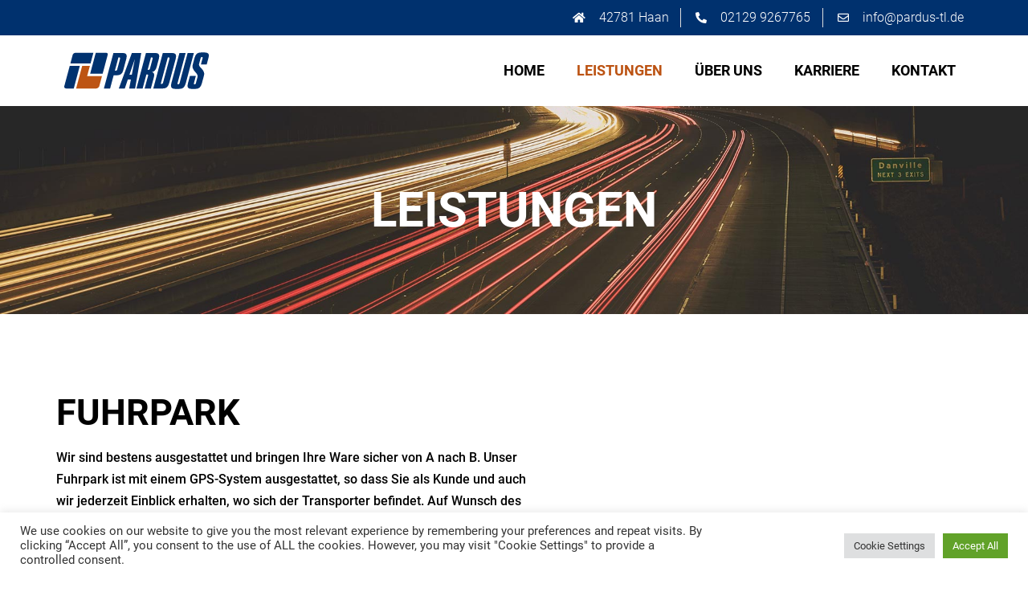

--- FILE ---
content_type: text/css
request_url: https://pardus-tl.de/wp-content/uploads/elementor/css/post-21.css?ver=1749994754
body_size: 2117
content:
.elementor-21 .elementor-element.elementor-element-e8d892f:not(.elementor-motion-effects-element-type-background), .elementor-21 .elementor-element.elementor-element-e8d892f > .elementor-motion-effects-container > .elementor-motion-effects-layer{background-image:url("https://pardus-tl.de/wp-content/uploads/2020/10/Pardus_slider2.jpg");background-position:bottom left;background-repeat:no-repeat;background-size:cover;}.elementor-21 .elementor-element.elementor-element-e8d892f > .elementor-background-overlay{background-color:var( --e-global-color-secondary );opacity:0.63;transition:background 0.3s, border-radius 0.3s, opacity 0.3s;}.elementor-21 .elementor-element.elementor-element-e8d892f{transition:background 0.3s, border 0.3s, border-radius 0.3s, box-shadow 0.3s;margin-top:0%;margin-bottom:0%;padding:7% 0% 7% 0%;}.elementor-widget-heading .elementor-heading-title{font-family:var( --e-global-typography-primary-font-family ), Sans-serif;font-weight:var( --e-global-typography-primary-font-weight );color:var( --e-global-color-primary );}.elementor-21 .elementor-element.elementor-element-6a6c2b6{text-align:center;}.elementor-21 .elementor-element.elementor-element-6a6c2b6 .elementor-heading-title{font-family:"Roboto", Sans-serif;font-size:60px;font-weight:900;text-transform:uppercase;color:#FFFFFF;}.elementor-21 .elementor-element.elementor-element-1a9b8abd > .elementor-container > .elementor-column > .elementor-widget-wrap{align-content:center;align-items:center;}.elementor-21 .elementor-element.elementor-element-1a9b8abd{padding:100px 0px 100px 0px;}.elementor-21 .elementor-element.elementor-element-58febd9a > .elementor-element-populated{padding:0% 0% 0% 0%;}.elementor-21 .elementor-element.elementor-element-28f80901 > .elementor-widget-container{padding:0px 0px 0px 0px;}.elementor-21 .elementor-element.elementor-element-28f80901{text-align:left;}.elementor-21 .elementor-element.elementor-element-28f80901 .elementor-heading-title{font-size:45px;font-weight:600;color:#000000;}.elementor-21 .elementor-element.elementor-element-0dba234{margin-top:0%;margin-bottom:6%;}.elementor-bc-flex-widget .elementor-21 .elementor-element.elementor-element-0f28fd2.elementor-column .elementor-widget-wrap{align-items:center;}.elementor-21 .elementor-element.elementor-element-0f28fd2.elementor-column.elementor-element[data-element_type="column"] > .elementor-widget-wrap.elementor-element-populated{align-content:center;align-items:center;}.elementor-21 .elementor-element.elementor-element-0f28fd2.elementor-column > .elementor-widget-wrap{justify-content:center;}.elementor-21 .elementor-element.elementor-element-0f28fd2 > .elementor-element-populated{padding:0% 0% 0% 0%;}.elementor-widget-text-editor{font-family:var( --e-global-typography-text-font-family ), Sans-serif;font-weight:var( --e-global-typography-text-font-weight );color:var( --e-global-color-text );}.elementor-widget-text-editor.elementor-drop-cap-view-stacked .elementor-drop-cap{background-color:var( --e-global-color-primary );}.elementor-widget-text-editor.elementor-drop-cap-view-framed .elementor-drop-cap, .elementor-widget-text-editor.elementor-drop-cap-view-default .elementor-drop-cap{color:var( --e-global-color-primary );border-color:var( --e-global-color-primary );}.elementor-21 .elementor-element.elementor-element-7c70e235 > .elementor-widget-container{padding:0% 17% 0% 0%;}.elementor-21 .elementor-element.elementor-element-7c70e235{font-size:16px;font-weight:500;line-height:1.7em;color:#000000;}.elementor-21 .elementor-element.elementor-element-95192d1 > .elementor-element-populated{padding:0px 0px 0px 0px;}.elementor-bc-flex-widget .elementor-21 .elementor-element.elementor-element-feceb81.elementor-column .elementor-widget-wrap{align-items:center;}.elementor-21 .elementor-element.elementor-element-feceb81.elementor-column.elementor-element[data-element_type="column"] > .elementor-widget-wrap.elementor-element-populated{align-content:center;align-items:center;}.elementor-21 .elementor-element.elementor-element-feceb81.elementor-column > .elementor-widget-wrap{justify-content:center;}.elementor-widget-image-box .elementor-image-box-title{font-family:var( --e-global-typography-primary-font-family ), Sans-serif;font-weight:var( --e-global-typography-primary-font-weight );color:var( --e-global-color-primary );}.elementor-widget-image-box:has(:hover) .elementor-image-box-title,
					 .elementor-widget-image-box:has(:focus) .elementor-image-box-title{color:var( --e-global-color-primary );}.elementor-widget-image-box .elementor-image-box-description{font-family:var( --e-global-typography-text-font-family ), Sans-serif;font-weight:var( --e-global-typography-text-font-weight );color:var( --e-global-color-text );}.elementor-21 .elementor-element.elementor-element-18dff09 .elementor-image-box-wrapper{text-align:left;}.elementor-21 .elementor-element.elementor-element-18dff09.elementor-position-right .elementor-image-box-img{margin-left:0px;}.elementor-21 .elementor-element.elementor-element-18dff09.elementor-position-left .elementor-image-box-img{margin-right:0px;}.elementor-21 .elementor-element.elementor-element-18dff09.elementor-position-top .elementor-image-box-img{margin-bottom:0px;}.elementor-21 .elementor-element.elementor-element-18dff09 .elementor-image-box-wrapper .elementor-image-box-img{width:100%;}.elementor-21 .elementor-element.elementor-element-18dff09 .elementor-image-box-img img{transition-duration:0.3s;}.elementor-bc-flex-widget .elementor-21 .elementor-element.elementor-element-c8ca070.elementor-column .elementor-widget-wrap{align-items:center;}.elementor-21 .elementor-element.elementor-element-c8ca070.elementor-column.elementor-element[data-element_type="column"] > .elementor-widget-wrap.elementor-element-populated{align-content:center;align-items:center;}.elementor-21 .elementor-element.elementor-element-c8ca070.elementor-column > .elementor-widget-wrap{justify-content:center;}.elementor-21 .elementor-element.elementor-element-7ccdba3 > .elementor-widget-container{border-style:solid;border-width:0px 0px 0px 0px;border-radius:0% 0% 0% 0%;}.elementor-21 .elementor-element.elementor-element-7ccdba3 .elementor-image-box-wrapper{text-align:left;}.elementor-21 .elementor-element.elementor-element-7ccdba3.elementor-position-right .elementor-image-box-img{margin-left:0px;}.elementor-21 .elementor-element.elementor-element-7ccdba3.elementor-position-left .elementor-image-box-img{margin-right:0px;}.elementor-21 .elementor-element.elementor-element-7ccdba3.elementor-position-top .elementor-image-box-img{margin-bottom:0px;}.elementor-21 .elementor-element.elementor-element-7ccdba3 .elementor-image-box-wrapper .elementor-image-box-img{width:100%;}.elementor-21 .elementor-element.elementor-element-7ccdba3 .elementor-image-box-img img{transition-duration:0.3s;}.elementor-bc-flex-widget .elementor-21 .elementor-element.elementor-element-d019e01.elementor-column .elementor-widget-wrap{align-items:center;}.elementor-21 .elementor-element.elementor-element-d019e01.elementor-column.elementor-element[data-element_type="column"] > .elementor-widget-wrap.elementor-element-populated{align-content:center;align-items:center;}.elementor-21 .elementor-element.elementor-element-d019e01.elementor-column > .elementor-widget-wrap{justify-content:center;}.elementor-21 .elementor-element.elementor-element-63e4b99 > .elementor-widget-container{border-style:solid;border-width:0px 0px 0px 0px;border-radius:0% 0% 0% 0%;}.elementor-21 .elementor-element.elementor-element-63e4b99 .elementor-image-box-wrapper{text-align:left;}.elementor-21 .elementor-element.elementor-element-63e4b99.elementor-position-right .elementor-image-box-img{margin-left:0px;}.elementor-21 .elementor-element.elementor-element-63e4b99.elementor-position-left .elementor-image-box-img{margin-right:0px;}.elementor-21 .elementor-element.elementor-element-63e4b99.elementor-position-top .elementor-image-box-img{margin-bottom:0px;}.elementor-21 .elementor-element.elementor-element-63e4b99 .elementor-image-box-wrapper .elementor-image-box-img{width:100%;}.elementor-21 .elementor-element.elementor-element-63e4b99 .elementor-image-box-img img{transition-duration:0.3s;}.elementor-21 .elementor-element.elementor-element-42afe20:not(.elementor-motion-effects-element-type-background), .elementor-21 .elementor-element.elementor-element-42afe20 > .elementor-motion-effects-container > .elementor-motion-effects-layer{background-color:var( --e-global-color-secondary );}.elementor-21 .elementor-element.elementor-element-42afe20{transition:background 0.3s, border 0.3s, border-radius 0.3s, box-shadow 0.3s;margin-top:0%;margin-bottom:0%;padding:3% 0% 5% 0%;}.elementor-21 .elementor-element.elementor-element-42afe20 > .elementor-background-overlay{transition:background 0.3s, border-radius 0.3s, opacity 0.3s;}.elementor-21 .elementor-element.elementor-element-f2295f7 > .elementor-widget-wrap > .elementor-widget:not(.elementor-widget__width-auto):not(.elementor-widget__width-initial):not(:last-child):not(.elementor-absolute){margin-bottom:0px;}.elementor-bc-flex-widget .elementor-21 .elementor-element.elementor-element-1837370.elementor-column .elementor-widget-wrap{align-items:center;}.elementor-21 .elementor-element.elementor-element-1837370.elementor-column.elementor-element[data-element_type="column"] > .elementor-widget-wrap.elementor-element-populated{align-content:center;align-items:center;}.elementor-21 .elementor-element.elementor-element-1837370.elementor-column > .elementor-widget-wrap{justify-content:center;}.elementor-21 .elementor-element.elementor-element-1837370 > .elementor-element-populated{padding:0% 12% 0% 0%;}.elementor-21 .elementor-element.elementor-element-1039584 > .elementor-widget-container{padding:15px 0px 0px 0px;}.elementor-21 .elementor-element.elementor-element-1039584{text-align:left;}.elementor-21 .elementor-element.elementor-element-1039584 .elementor-heading-title{font-size:45px;font-weight:600;color:#FFFFFF;}.elementor-21 .elementor-element.elementor-element-622359c .elementor-heading-title{font-family:"Roboto", Sans-serif;font-size:20px;font-weight:200;text-transform:uppercase;letter-spacing:4.2px;color:#FFFFFF;}.elementor-widget-icon-list .elementor-icon-list-item:not(:last-child):after{border-color:var( --e-global-color-text );}.elementor-widget-icon-list .elementor-icon-list-icon i{color:var( --e-global-color-primary );}.elementor-widget-icon-list .elementor-icon-list-icon svg{fill:var( --e-global-color-primary );}.elementor-widget-icon-list .elementor-icon-list-item > .elementor-icon-list-text, .elementor-widget-icon-list .elementor-icon-list-item > a{font-family:var( --e-global-typography-text-font-family ), Sans-serif;font-weight:var( --e-global-typography-text-font-weight );}.elementor-widget-icon-list .elementor-icon-list-text{color:var( --e-global-color-secondary );}.elementor-21 .elementor-element.elementor-element-7865a0c .elementor-icon-list-icon i{color:#FFFFFF;transition:color 0.3s;}.elementor-21 .elementor-element.elementor-element-7865a0c .elementor-icon-list-icon svg{fill:#FFFFFF;transition:fill 0.3s;}.elementor-21 .elementor-element.elementor-element-7865a0c{--e-icon-list-icon-size:14px;--icon-vertical-offset:0px;}.elementor-21 .elementor-element.elementor-element-7865a0c .elementor-icon-list-text{color:#FFFFFF;transition:color 0.3s;}.elementor-21 .elementor-element.elementor-element-71626a9{color:#FFFFFF;}.elementor-widget-image .widget-image-caption{color:var( --e-global-color-text );font-family:var( --e-global-typography-text-font-family ), Sans-serif;font-weight:var( --e-global-typography-text-font-weight );}:root{--page-title-display:none;}@media(min-width:768px){.elementor-21 .elementor-element.elementor-element-0f28fd2{width:62.719%;}.elementor-21 .elementor-element.elementor-element-95192d1{width:37.281%;}}@media(max-width:1024px){.elementor-21 .elementor-element.elementor-element-1a9b8abd{padding:100px 25px 100px 25px;}}@media(max-width:767px){.elementor-21 .elementor-element.elementor-element-6a6c2b6 .elementor-heading-title{font-size:31px;}.elementor-21 .elementor-element.elementor-element-1a9b8abd{padding:50px 20px 50px 20px;}.elementor-21 .elementor-element.elementor-element-58febd9a > .elementor-element-populated{padding:25px 0px 0px 0px;}.elementor-21 .elementor-element.elementor-element-28f80901 .elementor-heading-title{font-size:35px;}.elementor-21 .elementor-element.elementor-element-7c70e235 > .elementor-widget-container{padding:0px 0px 0px 0px;}.elementor-21 .elementor-element.elementor-element-7c70e235{text-align:left;}.elementor-21 .elementor-element.elementor-element-18dff09 .elementor-image-box-img{margin-bottom:0px;}.elementor-21 .elementor-element.elementor-element-18dff09.elementor-position-right .elementor-image-box-img{margin-left:0px;}.elementor-21 .elementor-element.elementor-element-18dff09.elementor-position-left .elementor-image-box-img{margin-right:0px;}.elementor-21 .elementor-element.elementor-element-18dff09.elementor-position-top .elementor-image-box-img{margin-bottom:0px;}.elementor-21 .elementor-element.elementor-element-18dff09 .elementor-image-box-wrapper .elementor-image-box-img{width:100%;}.elementor-21 .elementor-element.elementor-element-7ccdba3 .elementor-image-box-img{margin-bottom:0px;}.elementor-21 .elementor-element.elementor-element-63e4b99 .elementor-image-box-img{margin-bottom:0px;}.elementor-21 .elementor-element.elementor-element-f2295f7 > .elementor-element-populated{padding:0px 0px 0px 0px;}.elementor-21 .elementor-element.elementor-element-bfc787d{padding:10px 10px 10px 10px;}.elementor-21 .elementor-element.elementor-element-1837370 > .elementor-element-populated{padding:7px 7px 7px 7px;}.elementor-21 .elementor-element.elementor-element-1039584 .elementor-heading-title{font-size:35px;}.elementor-21 .elementor-element.elementor-element-71626a9 > .elementor-widget-container{padding:0px 0px 0px 0px;}}@media(max-width:1024px) and (min-width:768px){.elementor-21 .elementor-element.elementor-element-58febd9a{width:100%;}}/* Start Custom Fonts CSS */@font-face {
	font-family: 'Roboto';
	font-style: normal;
	font-weight: normal;
	font-display: auto;
	src: url('https://pardus-tl.de/wp-content/uploads/2022/10/Roboto-Regular.ttf') format('truetype');
}
@font-face {
	font-family: 'Roboto';
	font-style: normal;
	font-weight: 100;
	font-display: auto;
	src: url('https://pardus-tl.de/wp-content/uploads/2022/10/Roboto-Light.ttf') format('truetype');
}
@font-face {
	font-family: 'Roboto';
	font-style: normal;
	font-weight: 500;
	font-display: auto;
	src: url('https://pardus-tl.de/wp-content/uploads/2022/10/Roboto-Medium.ttf') format('truetype');
}
@font-face {
	font-family: 'Roboto';
	font-style: normal;
	font-weight: 700;
	font-display: auto;
	src: url('https://pardus-tl.de/wp-content/uploads/2022/10/Roboto-Bold.ttf') format('truetype');
}
/* End Custom Fonts CSS */

--- FILE ---
content_type: text/css
request_url: https://pardus-tl.de/wp-content/uploads/elementor/css/post-12.css?ver=1749988589
body_size: 1526
content:
.elementor-12 .elementor-element.elementor-element-d9de706:not(.elementor-motion-effects-element-type-background), .elementor-12 .elementor-element.elementor-element-d9de706 > .elementor-motion-effects-container > .elementor-motion-effects-layer{background-color:var( --e-global-color-secondary );}.elementor-12 .elementor-element.elementor-element-d9de706{transition:background 0.3s, border 0.3s, border-radius 0.3s, box-shadow 0.3s;}.elementor-12 .elementor-element.elementor-element-d9de706 > .elementor-background-overlay{transition:background 0.3s, border-radius 0.3s, opacity 0.3s;}.elementor-widget-icon-list .elementor-icon-list-item:not(:last-child):after{border-color:var( --e-global-color-text );}.elementor-widget-icon-list .elementor-icon-list-icon i{color:var( --e-global-color-primary );}.elementor-widget-icon-list .elementor-icon-list-icon svg{fill:var( --e-global-color-primary );}.elementor-widget-icon-list .elementor-icon-list-item > .elementor-icon-list-text, .elementor-widget-icon-list .elementor-icon-list-item > a{font-family:var( --e-global-typography-text-font-family ), Sans-serif;font-weight:var( --e-global-typography-text-font-weight );}.elementor-widget-icon-list .elementor-icon-list-text{color:var( --e-global-color-secondary );}.elementor-12 .elementor-element.elementor-element-7842ac9 .elementor-icon-list-items:not(.elementor-inline-items) .elementor-icon-list-item:not(:last-child){padding-bottom:calc(29px/2);}.elementor-12 .elementor-element.elementor-element-7842ac9 .elementor-icon-list-items:not(.elementor-inline-items) .elementor-icon-list-item:not(:first-child){margin-top:calc(29px/2);}.elementor-12 .elementor-element.elementor-element-7842ac9 .elementor-icon-list-items.elementor-inline-items .elementor-icon-list-item{margin-right:calc(29px/2);margin-left:calc(29px/2);}.elementor-12 .elementor-element.elementor-element-7842ac9 .elementor-icon-list-items.elementor-inline-items{margin-right:calc(-29px/2);margin-left:calc(-29px/2);}body.rtl .elementor-12 .elementor-element.elementor-element-7842ac9 .elementor-icon-list-items.elementor-inline-items .elementor-icon-list-item:after{left:calc(-29px/2);}body:not(.rtl) .elementor-12 .elementor-element.elementor-element-7842ac9 .elementor-icon-list-items.elementor-inline-items .elementor-icon-list-item:after{right:calc(-29px/2);}.elementor-12 .elementor-element.elementor-element-7842ac9 .elementor-icon-list-item:not(:last-child):after{content:"";border-color:#ddd;}.elementor-12 .elementor-element.elementor-element-7842ac9 .elementor-icon-list-items:not(.elementor-inline-items) .elementor-icon-list-item:not(:last-child):after{border-top-style:solid;}.elementor-12 .elementor-element.elementor-element-7842ac9 .elementor-icon-list-items.elementor-inline-items .elementor-icon-list-item:not(:last-child):after{border-left-style:solid;}.elementor-12 .elementor-element.elementor-element-7842ac9 .elementor-icon-list-icon i{color:#FFFFFF;transition:color 0.3s;}.elementor-12 .elementor-element.elementor-element-7842ac9 .elementor-icon-list-icon svg{fill:#FFFFFF;transition:fill 0.3s;}.elementor-12 .elementor-element.elementor-element-7842ac9{--e-icon-list-icon-size:14px;--icon-vertical-offset:0px;}.elementor-12 .elementor-element.elementor-element-7842ac9 .elementor-icon-list-icon{padding-right:12px;}.elementor-12 .elementor-element.elementor-element-7842ac9 .elementor-icon-list-item > .elementor-icon-list-text, .elementor-12 .elementor-element.elementor-element-7842ac9 .elementor-icon-list-item > a{font-family:"Roboto", Sans-serif;font-weight:300;}.elementor-12 .elementor-element.elementor-element-7842ac9 .elementor-icon-list-text{color:#FFFFFF;transition:color 0.3s;}.elementor-12 .elementor-element.elementor-element-acbc0fb > .elementor-container > .elementor-column > .elementor-widget-wrap{align-content:center;align-items:center;}.elementor-12 .elementor-element.elementor-element-acbc0fb:not(.elementor-motion-effects-element-type-background), .elementor-12 .elementor-element.elementor-element-acbc0fb > .elementor-motion-effects-container > .elementor-motion-effects-layer{background-color:#FFFFFF;}.elementor-12 .elementor-element.elementor-element-acbc0fb{transition:background 0.3s, border 0.3s, border-radius 0.3s, box-shadow 0.3s;}.elementor-12 .elementor-element.elementor-element-acbc0fb > .elementor-background-overlay{transition:background 0.3s, border-radius 0.3s, opacity 0.3s;}.elementor-widget-theme-site-logo .widget-image-caption{color:var( --e-global-color-text );font-family:var( --e-global-typography-text-font-family ), Sans-serif;font-weight:var( --e-global-typography-text-font-weight );}.elementor-12 .elementor-element.elementor-element-311b2d5 > .elementor-widget-container{padding:10px 10px 10px 10px;}.elementor-12 .elementor-element.elementor-element-311b2d5{text-align:left;}.elementor-12 .elementor-element.elementor-element-311b2d5 img{width:180px;max-width:100%;height:68px;}.elementor-widget-nav-menu .elementor-nav-menu .elementor-item{font-family:var( --e-global-typography-primary-font-family ), Sans-serif;font-weight:var( --e-global-typography-primary-font-weight );}.elementor-widget-nav-menu .elementor-nav-menu--main .elementor-item{color:var( --e-global-color-text );fill:var( --e-global-color-text );}.elementor-widget-nav-menu .elementor-nav-menu--main .elementor-item:hover,
					.elementor-widget-nav-menu .elementor-nav-menu--main .elementor-item.elementor-item-active,
					.elementor-widget-nav-menu .elementor-nav-menu--main .elementor-item.highlighted,
					.elementor-widget-nav-menu .elementor-nav-menu--main .elementor-item:focus{color:var( --e-global-color-accent );fill:var( --e-global-color-accent );}.elementor-widget-nav-menu .elementor-nav-menu--main:not(.e--pointer-framed) .elementor-item:before,
					.elementor-widget-nav-menu .elementor-nav-menu--main:not(.e--pointer-framed) .elementor-item:after{background-color:var( --e-global-color-accent );}.elementor-widget-nav-menu .e--pointer-framed .elementor-item:before,
					.elementor-widget-nav-menu .e--pointer-framed .elementor-item:after{border-color:var( --e-global-color-accent );}.elementor-widget-nav-menu{--e-nav-menu-divider-color:var( --e-global-color-text );}.elementor-widget-nav-menu .elementor-nav-menu--dropdown .elementor-item, .elementor-widget-nav-menu .elementor-nav-menu--dropdown  .elementor-sub-item{font-family:var( --e-global-typography-accent-font-family ), Sans-serif;font-weight:var( --e-global-typography-accent-font-weight );}.elementor-12 .elementor-element.elementor-element-4a3f654 > .elementor-widget-container{padding:0px 0px 0px 0px;}.elementor-12 .elementor-element.elementor-element-4a3f654 .elementor-menu-toggle{margin-left:auto;background-color:#FFFFFF00;}.elementor-12 .elementor-element.elementor-element-4a3f654 .elementor-nav-menu .elementor-item{font-family:"Roboto", Sans-serif;font-size:18px;font-weight:600;text-transform:uppercase;}.elementor-12 .elementor-element.elementor-element-4a3f654 .elementor-nav-menu--dropdown a:hover,
					.elementor-12 .elementor-element.elementor-element-4a3f654 .elementor-nav-menu--dropdown a.elementor-item-active,
					.elementor-12 .elementor-element.elementor-element-4a3f654 .elementor-nav-menu--dropdown a.highlighted{background-color:var( --e-global-color-secondary );}.elementor-12 .elementor-element.elementor-element-4a3f654 .elementor-nav-menu--dropdown .elementor-item, .elementor-12 .elementor-element.elementor-element-4a3f654 .elementor-nav-menu--dropdown  .elementor-sub-item{font-family:"Roboto", Sans-serif;font-weight:500;}.elementor-12 .elementor-element.elementor-element-4a3f654 div.elementor-menu-toggle{color:var( --e-global-color-secondary );}.elementor-12 .elementor-element.elementor-element-4a3f654 div.elementor-menu-toggle svg{fill:var( --e-global-color-secondary );}.elementor-12 .elementor-element.elementor-element-4a3f654 div.elementor-menu-toggle:hover{color:#8A8A8A;}.elementor-12 .elementor-element.elementor-element-4a3f654 div.elementor-menu-toggle:hover svg{fill:#8A8A8A;}@media(max-width:1024px){.elementor-12 .elementor-element.elementor-element-4a3f654 > .elementor-widget-container{padding:0% 2% 0% 0%;}.elementor-12 .elementor-element.elementor-element-4a3f654 .elementor-nav-menu .elementor-item{font-size:1px;}.elementor-12 .elementor-element.elementor-element-4a3f654{--nav-menu-icon-size:25px;}}@media(min-width:768px){.elementor-12 .elementor-element.elementor-element-2be4e07{width:29.912%;}.elementor-12 .elementor-element.elementor-element-d4b39ec{width:70.088%;}.elementor-12 .elementor-element.elementor-element-f5878c0{width:42.982%;}.elementor-12 .elementor-element.elementor-element-dd835cd{width:57.018%;}}@media(max-width:767px){.elementor-12 .elementor-element.elementor-element-d4b39ec{width:100%;}.elementor-12 .elementor-element.elementor-element-7842ac9 .elementor-icon-list-items:not(.elementor-inline-items) .elementor-icon-list-item:not(:last-child){padding-bottom:calc(10px/2);}.elementor-12 .elementor-element.elementor-element-7842ac9 .elementor-icon-list-items:not(.elementor-inline-items) .elementor-icon-list-item:not(:first-child){margin-top:calc(10px/2);}.elementor-12 .elementor-element.elementor-element-7842ac9 .elementor-icon-list-items.elementor-inline-items .elementor-icon-list-item{margin-right:calc(10px/2);margin-left:calc(10px/2);}.elementor-12 .elementor-element.elementor-element-7842ac9 .elementor-icon-list-items.elementor-inline-items{margin-right:calc(-10px/2);margin-left:calc(-10px/2);}body.rtl .elementor-12 .elementor-element.elementor-element-7842ac9 .elementor-icon-list-items.elementor-inline-items .elementor-icon-list-item:after{left:calc(-10px/2);}body:not(.rtl) .elementor-12 .elementor-element.elementor-element-7842ac9 .elementor-icon-list-items.elementor-inline-items .elementor-icon-list-item:after{right:calc(-10px/2);}.elementor-12 .elementor-element.elementor-element-7842ac9{--e-icon-list-icon-size:12px;--e-icon-list-icon-align:center;--e-icon-list-icon-margin:0 calc(var(--e-icon-list-icon-size, 1em) * 0.125);}.elementor-12 .elementor-element.elementor-element-7842ac9 .elementor-icon-list-item > .elementor-icon-list-text, .elementor-12 .elementor-element.elementor-element-7842ac9 .elementor-icon-list-item > a{font-size:10px;}.elementor-12 .elementor-element.elementor-element-f5878c0{width:50%;}.elementor-12 .elementor-element.elementor-element-dd835cd{width:50%;}.elementor-12 .elementor-element.elementor-element-4a3f654 > .elementor-widget-container{padding:0px 8px 0px 0px;}}

--- FILE ---
content_type: text/css
request_url: https://pardus-tl.de/wp-content/uploads/elementor/css/post-82.css?ver=1749988589
body_size: 1423
content:
.elementor-82 .elementor-element.elementor-element-c91db4d:not(.elementor-motion-effects-element-type-background), .elementor-82 .elementor-element.elementor-element-c91db4d > .elementor-motion-effects-container > .elementor-motion-effects-layer{background-image:url("https://pardus-tl.de/wp-content/uploads/2020/10/Pardus_slider2.jpg");background-position:bottom center;background-size:cover;}.elementor-82 .elementor-element.elementor-element-c91db4d > .elementor-background-overlay{background-color:#00316E;opacity:0.91;transition:background 0.3s, border-radius 0.3s, opacity 0.3s;}.elementor-82 .elementor-element.elementor-element-c91db4d{transition:background 0.3s, border 0.3s, border-radius 0.3s, box-shadow 0.3s;margin-top:0px;margin-bottom:0px;padding:3% 0% 0% 0%;}.elementor-82 .elementor-element.elementor-element-f29f6f8 > .elementor-element-populated{padding:0px 0px 0px 0px;}.elementor-82 .elementor-element.elementor-element-35e7a96{margin-top:0px;margin-bottom:0px;padding:0px 0px 0px 0px;}.elementor-bc-flex-widget .elementor-82 .elementor-element.elementor-element-c4bc91f.elementor-column .elementor-widget-wrap{align-items:space-between;}.elementor-82 .elementor-element.elementor-element-c4bc91f.elementor-column.elementor-element[data-element_type="column"] > .elementor-widget-wrap.elementor-element-populated{align-content:space-between;align-items:space-between;}.elementor-widget-heading .elementor-heading-title{font-family:var( --e-global-typography-primary-font-family ), Sans-serif;font-weight:var( --e-global-typography-primary-font-weight );color:var( --e-global-color-primary );}.elementor-82 .elementor-element.elementor-element-7629f94 .elementor-heading-title{font-family:"Roboto", Sans-serif;font-size:38px;font-weight:600;color:#FFFFFF;}.elementor-widget-icon-list .elementor-icon-list-item:not(:last-child):after{border-color:var( --e-global-color-text );}.elementor-widget-icon-list .elementor-icon-list-icon i{color:var( --e-global-color-primary );}.elementor-widget-icon-list .elementor-icon-list-icon svg{fill:var( --e-global-color-primary );}.elementor-widget-icon-list .elementor-icon-list-item > .elementor-icon-list-text, .elementor-widget-icon-list .elementor-icon-list-item > a{font-family:var( --e-global-typography-text-font-family ), Sans-serif;font-weight:var( --e-global-typography-text-font-weight );}.elementor-widget-icon-list .elementor-icon-list-text{color:var( --e-global-color-secondary );}.elementor-82 .elementor-element.elementor-element-595284e .elementor-icon-list-icon i{color:#FFFFFF;transition:color 0.3s;}.elementor-82 .elementor-element.elementor-element-595284e .elementor-icon-list-icon svg{fill:#FFFFFF;transition:fill 0.3s;}.elementor-82 .elementor-element.elementor-element-595284e{--e-icon-list-icon-size:14px;--icon-vertical-offset:0px;}.elementor-82 .elementor-element.elementor-element-595284e .elementor-icon-list-item > .elementor-icon-list-text, .elementor-82 .elementor-element.elementor-element-595284e .elementor-icon-list-item > a{font-family:"Roboto", Sans-serif;font-size:18px;font-weight:400;}.elementor-82 .elementor-element.elementor-element-595284e .elementor-icon-list-text{color:#FFFFFF;transition:color 0.3s;}.elementor-82 .elementor-element.elementor-element-8b5c878 > .elementor-container > .elementor-column > .elementor-widget-wrap{align-content:center;align-items:center;}.elementor-82 .elementor-element.elementor-element-8b5c878:not(.elementor-motion-effects-element-type-background), .elementor-82 .elementor-element.elementor-element-8b5c878 > .elementor-motion-effects-container > .elementor-motion-effects-layer{background-color:#000000D9;}.elementor-82 .elementor-element.elementor-element-8b5c878{transition:background 0.3s, border 0.3s, border-radius 0.3s, box-shadow 0.3s;margin-top:2%;margin-bottom:0%;padding:7px 7px 7px 7px;}.elementor-82 .elementor-element.elementor-element-8b5c878 > .elementor-background-overlay{transition:background 0.3s, border-radius 0.3s, opacity 0.3s;}.elementor-bc-flex-widget .elementor-82 .elementor-element.elementor-element-d78977f.elementor-column .elementor-widget-wrap{align-items:center;}.elementor-82 .elementor-element.elementor-element-d78977f.elementor-column.elementor-element[data-element_type="column"] > .elementor-widget-wrap.elementor-element-populated{align-content:center;align-items:center;}.elementor-82 .elementor-element.elementor-element-d78977f.elementor-column > .elementor-widget-wrap{justify-content:center;}.elementor-widget-text-editor{font-family:var( --e-global-typography-text-font-family ), Sans-serif;font-weight:var( --e-global-typography-text-font-weight );color:var( --e-global-color-text );}.elementor-widget-text-editor.elementor-drop-cap-view-stacked .elementor-drop-cap{background-color:var( --e-global-color-primary );}.elementor-widget-text-editor.elementor-drop-cap-view-framed .elementor-drop-cap, .elementor-widget-text-editor.elementor-drop-cap-view-default .elementor-drop-cap{color:var( --e-global-color-primary );border-color:var( --e-global-color-primary );}.elementor-82 .elementor-element.elementor-element-3b56fb8 > .elementor-widget-container{margin:0px 0px 0px 0px;padding:0% 2% 0% 2%;}.elementor-82 .elementor-element.elementor-element-3b56fb8{column-gap:0px;text-align:left;font-family:"Roboto", Sans-serif;font-size:15px;font-weight:400;line-height:1em;color:#7D7D7D;}.elementor-bc-flex-widget .elementor-82 .elementor-element.elementor-element-00b1a2b.elementor-column .elementor-widget-wrap{align-items:center;}.elementor-82 .elementor-element.elementor-element-00b1a2b.elementor-column.elementor-element[data-element_type="column"] > .elementor-widget-wrap.elementor-element-populated{align-content:center;align-items:center;}.elementor-widget-nav-menu .elementor-nav-menu .elementor-item{font-family:var( --e-global-typography-primary-font-family ), Sans-serif;font-weight:var( --e-global-typography-primary-font-weight );}.elementor-widget-nav-menu .elementor-nav-menu--main .elementor-item{color:var( --e-global-color-text );fill:var( --e-global-color-text );}.elementor-widget-nav-menu .elementor-nav-menu--main .elementor-item:hover,
					.elementor-widget-nav-menu .elementor-nav-menu--main .elementor-item.elementor-item-active,
					.elementor-widget-nav-menu .elementor-nav-menu--main .elementor-item.highlighted,
					.elementor-widget-nav-menu .elementor-nav-menu--main .elementor-item:focus{color:var( --e-global-color-accent );fill:var( --e-global-color-accent );}.elementor-widget-nav-menu .elementor-nav-menu--main:not(.e--pointer-framed) .elementor-item:before,
					.elementor-widget-nav-menu .elementor-nav-menu--main:not(.e--pointer-framed) .elementor-item:after{background-color:var( --e-global-color-accent );}.elementor-widget-nav-menu .e--pointer-framed .elementor-item:before,
					.elementor-widget-nav-menu .e--pointer-framed .elementor-item:after{border-color:var( --e-global-color-accent );}.elementor-widget-nav-menu{--e-nav-menu-divider-color:var( --e-global-color-text );}.elementor-widget-nav-menu .elementor-nav-menu--dropdown .elementor-item, .elementor-widget-nav-menu .elementor-nav-menu--dropdown  .elementor-sub-item{font-family:var( --e-global-typography-accent-font-family ), Sans-serif;font-weight:var( --e-global-typography-accent-font-weight );}.elementor-82 .elementor-element.elementor-element-71f276e .elementor-nav-menu .elementor-item{font-family:"Roboto", Sans-serif;font-weight:600;}.elementor-82 .elementor-element.elementor-element-71f276e .elementor-nav-menu--main .elementor-item{color:#FFFFFF;fill:#FFFFFF;}@media(max-width:767px){.elementor-82 .elementor-element.elementor-element-7629f94 .elementor-heading-title{font-size:23px;}.elementor-82 .elementor-element.elementor-element-595284e{--e-icon-list-icon-size:12px;}.elementor-82 .elementor-element.elementor-element-595284e .elementor-icon-list-item > .elementor-icon-list-text, .elementor-82 .elementor-element.elementor-element-595284e .elementor-icon-list-item > a{font-size:14px;}.elementor-82 .elementor-element.elementor-element-3b56fb8{text-align:center;}.elementor-82 .elementor-element.elementor-element-71f276e > .elementor-widget-container{margin:0px 0px 0px 0px;padding:0px 0px 0px 0px;}.elementor-82 .elementor-element.elementor-element-71f276e .elementor-nav-menu .elementor-item{font-size:17px;}.elementor-82 .elementor-element.elementor-element-71f276e .elementor-nav-menu--main .elementor-item{padding-left:9px;padding-right:9px;}}

--- FILE ---
content_type: image/svg+xml
request_url: https://pardus-tl.de/wp-content/uploads/2020/11/LKW.svg
body_size: 144955
content:
<svg xmlns="http://www.w3.org/2000/svg" xmlns:xlink="http://www.w3.org/1999/xlink" id="Ebene_1" x="0px" y="0px" viewBox="0 0 1161.7 500" style="enable-background:new 0 0 1161.7 500;" xml:space="preserve">
<style type="text/css">
	.st0{fill:url(#SVGID_1_);}
	.st1{fill:url(#SVGID_2_);}
	.st2{fill:url(#SVGID_3_);}
	.st3{fill:url(#SVGID_4_);}
	.st4{opacity:0.5;fill:url(#SVGID_5_);}
	.st5{fill:url(#SVGID_6_);}
	.st6{opacity:0.5;fill:url(#SVGID_7_);}
	.st7{fill:url(#SVGID_8_);}
	.st8{fill:url(#SVGID_9_);}
	.st9{fill:url(#SVGID_10_);}
	.st10{fill:url(#SVGID_11_);}
	.st11{fill:#B2B2B2;}
	.st12{fill:#B3B3B3;}
	.st13{fill:#FAFAFA;}
	.st14{fill:url(#SVGID_12_);}
	.st15{fill:url(#SVGID_13_);}
	.st16{fill:#1A1A1A;}
	.st17{fill:url(#SVGID_14_);}
	.st18{fill:url(#SVGID_15_);}
	.st19{fill:url(#SVGID_16_);}
	.st20{fill:url(#SVGID_17_);}
	.st21{fill:url(#SVGID_18_);}
	.st22{fill:#333333;}
	.st23{fill:url(#SVGID_19_);}
	.st24{fill:url(#SVGID_20_);}
	.st25{fill:url(#SVGID_21_);}
	.st26{fill:url(#SVGID_22_);}
	.st27{fill:url(#SVGID_23_);}
	.st28{fill:url(#SVGID_24_);}
	.st29{fill:#FFFFFF;}
	.st30{fill:url(#SVGID_25_);}
	.st31{fill:url(#SVGID_26_);}
	.st32{fill:url(#SVGID_27_);}
	.st33{fill:url(#SVGID_28_);}
	.st34{fill:url(#SVGID_29_);}
	.st35{fill:url(#SVGID_30_);}
	.st36{fill:url(#SVGID_31_);}
	.st37{fill:url(#SVGID_32_);}
	.st38{fill:url(#SVGID_33_);}
	.st39{fill:url(#SVGID_34_);}
	.st40{fill:url(#SVGID_35_);}
	.st41{fill:url(#SVGID_36_);}
	.st42{fill:url(#SVGID_37_);}
	.st43{fill:url(#SVGID_38_);}
	.st44{fill:url(#SVGID_39_);}
	.st45{fill:url(#SVGID_40_);}
	.st46{fill:#939598;}
	.st47{opacity:0.3;}
	.st48{fill:url(#SVGID_41_);}
	.st49{fill:url(#SVGID_42_);}
	.st50{fill:url(#SVGID_43_);}
	.st51{fill:url(#SVGID_44_);}
	.st52{fill:url(#SVGID_45_);}
	.st53{fill:url(#SVGID_46_);}
	.st54{fill:url(#SVGID_47_);}
	.st55{fill:url(#SVGID_48_);}
	.st56{opacity:0.15;fill:#1D1D1B;}
	.st57{fill:#F2F2F2;}
	.st58{fill:#595959;}
	.st59{fill:url(#SVGID_49_);}
	.st60{fill:url(#SVGID_50_);}
	.st61{fill:url(#SVGID_51_);}
	.st62{fill:url(#SVGID_52_);}
	.st63{fill:url(#SVGID_53_);}
	.st64{fill:url(#SVGID_54_);}
	.st65{fill:url(#SVGID_55_);}
	.st66{fill:url(#SVGID_56_);}
	.st67{fill:url(#SVGID_57_);}
	.st68{fill:#A6A6A6;}
	.st69{fill:url(#SVGID_58_);}
	.st70{fill:url(#SVGID_59_);}
	.st71{fill:url(#SVGID_60_);}
	.st72{fill:url(#SVGID_61_);}
	.st73{fill:url(#SVGID_62_);}
	.st74{fill:url(#SVGID_63_);}
	.st75{fill:url(#SVGID_64_);}
	.st76{fill:url(#SVGID_65_);}
	.st77{fill:url(#SVGID_66_);}
	.st78{fill:url(#SVGID_67_);}
	.st79{fill:url(#SVGID_68_);}
	.st80{fill:url(#SVGID_69_);}
	.st81{fill:url(#SVGID_70_);}
	.st82{fill:url(#SVGID_71_);}
	.st83{fill:url(#SVGID_72_);}
	.st84{fill:url(#SVGID_73_);}
	.st85{fill:url(#SVGID_74_);}
	.st86{fill:url(#SVGID_75_);}
	.st87{fill:url(#SVGID_76_);}
	.st88{fill:url(#SVGID_77_);}
	.st89{fill:url(#SVGID_78_);}
	.st90{fill:url(#SVGID_79_);}
	.st91{fill:url(#SVGID_80_);}
	.st92{fill:url(#SVGID_81_);}
	.st93{fill:url(#SVGID_82_);}
	.st94{fill:url(#SVGID_83_);}
	.st95{fill:url(#SVGID_84_);}
	.st96{fill:url(#SVGID_85_);}
	.st97{fill:url(#SVGID_86_);}
	.st98{fill:url(#SVGID_87_);}
	.st99{fill:url(#SVGID_88_);}
	.st100{fill:url(#SVGID_89_);}
	.st101{fill:url(#SVGID_90_);}
	.st102{fill:url(#SVGID_91_);}
	.st103{fill:url(#SVGID_92_);}
	.st104{fill:url(#SVGID_93_);}
	.st105{fill:url(#SVGID_94_);}
	.st106{fill:url(#SVGID_95_);}
	.st107{fill:url(#SVGID_96_);}
	.st108{fill:url(#SVGID_97_);}
	.st109{fill:url(#SVGID_98_);}
	.st110{fill:url(#SVGID_99_);}
	.st111{fill:url(#SVGID_100_);}
	.st112{fill:url(#SVGID_101_);}
	.st113{fill:url(#SVGID_102_);}
	.st114{fill:url(#SVGID_103_);}
	.st115{fill:url(#SVGID_104_);}
	.st116{fill:url(#SVGID_105_);}
	.st117{fill:url(#SVGID_106_);}
	.st118{fill:url(#SVGID_107_);}
	.st119{fill:url(#SVGID_108_);}
	.st120{fill:url(#SVGID_109_);}
	.st121{fill:url(#SVGID_110_);}
	.st122{fill:url(#SVGID_111_);}
	.st123{fill:url(#SVGID_112_);}
	.st124{fill:url(#SVGID_113_);}
	.st125{fill:url(#SVGID_114_);}
	.st126{fill:url(#SVGID_115_);}
	.st127{fill:url(#SVGID_116_);}
	.st128{fill:url(#SVGID_117_);}
	.st129{fill:url(#SVGID_118_);}
	.st130{fill:url(#SVGID_119_);}
	.st131{fill:url(#SVGID_120_);}
	.st132{fill:url(#SVGID_121_);}
	.st133{fill:url(#SVGID_122_);}
	.st134{fill:url(#SVGID_123_);}
	.st135{fill:url(#SVGID_124_);}
	.st136{fill:url(#SVGID_125_);}
	.st137{fill:url(#SVGID_126_);}
	.st138{fill:url(#SVGID_127_);}
	.st139{fill:url(#SVGID_128_);}
	.st140{fill:url(#SVGID_129_);}
	.st141{fill:url(#SVGID_130_);}
	.st142{fill:url(#SVGID_131_);}
	.st143{fill:#1D1D1B;}
	.st144{fill:url(#SVGID_132_);}
	.st145{fill:url(#SVGID_133_);}
	.st146{fill:url(#SVGID_134_);}
	.st147{fill:url(#SVGID_135_);}
	.st148{fill:url(#SVGID_136_);}
	.st149{fill:url(#SVGID_137_);}
	.st150{fill:url(#SVGID_138_);}
	.st151{fill:url(#SVGID_139_);}
	.st152{fill:url(#SVGID_140_);}
	.st153{fill:url(#SVGID_141_);}
	.st154{fill:url(#SVGID_142_);}
	.st155{fill:url(#SVGID_143_);}
	.st156{fill:#808080;}
	.st157{fill:url(#SVGID_144_);}
	.st158{fill:url(#SVGID_145_);}
	.st159{fill:url(#SVGID_146_);}
	.st160{fill:url(#SVGID_147_);}
	.st161{fill:#FFE0CC;}
	.st162{fill:url(#SVGID_148_);}
	.st163{fill:url(#SVGID_149_);}
	.st164{fill:url(#SVGID_150_);}
	.st165{fill:url(#SVGID_151_);}
	.st166{fill:url(#SVGID_152_);}
	.st167{fill:url(#SVGID_153_);}
	.st168{fill:url(#SVGID_154_);}
	.st169{fill:url(#SVGID_155_);}
	.st170{fill:url(#SVGID_156_);}
	.st171{fill:url(#SVGID_157_);}
	.st172{fill:url(#SVGID_158_);}
	.st173{fill:url(#SVGID_159_);}
	.st174{fill:#1D1D1D;}
	.st175{fill:url(#SVGID_160_);}
	.st176{fill:url(#SVGID_161_);}
	.st177{fill:url(#SVGID_162_);}
	.st178{fill:url(#SVGID_163_);}
	.st179{fill:url(#SVGID_164_);}
	.st180{fill:url(#SVGID_165_);}
	.st181{fill:url(#SVGID_166_);}
	.st182{fill:url(#SVGID_167_);}
	.st183{fill:url(#SVGID_168_);}
	.st184{fill:url(#SVGID_169_);}
	.st185{fill:url(#SVGID_170_);}
	.st186{fill:url(#SVGID_171_);}
	.st187{fill:url(#SVGID_172_);}
	.st188{fill:url(#SVGID_173_);}
	.st189{fill:url(#SVGID_174_);}
	.st190{fill:url(#SVGID_175_);}
	.st191{fill:url(#SVGID_176_);}
	.st192{fill:url(#SVGID_177_);}
	.st193{fill:url(#SVGID_178_);}
	.st194{fill:url(#SVGID_179_);}
	.st195{fill:url(#SVGID_180_);}
	.st196{fill:url(#SVGID_181_);}
	.st197{fill:url(#SVGID_182_);}
	.st198{fill:url(#SVGID_183_);}
	.st199{fill:url(#SVGID_184_);}
	.st200{fill:url(#SVGID_185_);}
	.st201{fill:url(#SVGID_186_);}
	.st202{fill:url(#SVGID_187_);}
	.st203{fill:url(#SVGID_188_);}
	.st204{fill:url(#SVGID_189_);}
	.st205{fill:url(#SVGID_190_);}
	.st206{fill:url(#SVGID_191_);}
	.st207{fill:url(#SVGID_192_);}
	.st208{fill:url(#SVGID_193_);}
	.st209{fill:url(#SVGID_194_);}
	.st210{fill:url(#SVGID_195_);}
	.st211{fill:url(#SVGID_196_);}
	.st212{fill:url(#SVGID_197_);}
	.st213{fill:url(#SVGID_198_);}
	.st214{fill:url(#SVGID_199_);}
	.st215{fill:url(#SVGID_200_);}
	.st216{fill:url(#SVGID_201_);}
	.st217{fill:url(#SVGID_202_);}
	.st218{fill:url(#SVGID_203_);}
	.st219{fill:url(#SVGID_204_);}
	.st220{fill:url(#SVGID_205_);}
	.st221{fill:url(#SVGID_206_);}
	.st222{fill:url(#SVGID_207_);}
	.st223{fill:url(#SVGID_208_);}
	.st224{fill:url(#SVGID_209_);}
	.st225{fill:url(#SVGID_210_);}
	.st226{fill:url(#SVGID_211_);}
	.st227{fill:url(#SVGID_212_);}
	.st228{fill:url(#SVGID_213_);}
	.st229{fill:url(#SVGID_214_);}
	.st230{fill:url(#SVGID_215_);}
	.st231{fill:url(#SVGID_216_);}
	.st232{fill:url(#SVGID_217_);}
	.st233{fill:url(#SVGID_218_);}
	.st234{fill:url(#SVGID_219_);}
	.st235{fill:url(#SVGID_220_);}
	.st236{fill:url(#SVGID_221_);}
	.st237{fill:url(#SVGID_222_);}
	.st238{fill:url(#SVGID_223_);}
	.st239{fill:url(#SVGID_224_);}
	.st240{fill:url(#SVGID_225_);}
	.st241{fill:url(#SVGID_226_);}
	.st242{fill:url(#SVGID_227_);}
	.st243{fill:url(#SVGID_228_);}
	.st244{fill:url(#SVGID_229_);}
	.st245{fill:url(#SVGID_230_);}
	.st246{fill:url(#SVGID_231_);}
	.st247{fill:url(#SVGID_232_);}
	.st248{fill:url(#SVGID_233_);}
	.st249{fill:url(#SVGID_234_);}
	.st250{fill:url(#SVGID_235_);}
	.st251{fill:url(#SVGID_236_);}
	.st252{fill:url(#SVGID_237_);}
	.st253{fill:url(#SVGID_238_);}
	.st254{fill:url(#SVGID_239_);}
	.st255{fill:url(#SVGID_240_);}
	.st256{fill:url(#SVGID_241_);}
	.st257{fill:url(#SVGID_242_);}
	.st258{fill:url(#SVGID_243_);}
	.st259{fill:url(#SVGID_244_);}
	.st260{fill:url(#SVGID_245_);}
	.st261{fill:url(#SVGID_246_);}
	.st262{fill:url(#SVGID_247_);}
	.st263{fill:url(#SVGID_248_);}
	.st264{fill:url(#SVGID_249_);}
	.st265{fill:url(#SVGID_250_);}
	.st266{fill:url(#SVGID_251_);}
	.st267{fill:url(#SVGID_252_);}
	.st268{fill:url(#SVGID_253_);}
	.st269{fill:url(#SVGID_254_);}
	.st270{fill:url(#SVGID_255_);}
	.st271{fill:url(#SVGID_256_);}
	.st272{fill:url(#SVGID_257_);}
	.st273{fill:url(#SVGID_258_);}
	.st274{fill:url(#SVGID_259_);}
	.st275{fill:url(#SVGID_260_);}
	.st276{fill:url(#SVGID_261_);}
	.st277{fill:url(#SVGID_262_);}
	.st278{fill:url(#SVGID_263_);}
	.st279{fill:url(#SVGID_264_);}
	.st280{fill:url(#SVGID_265_);}
	.st281{fill:url(#SVGID_266_);}
	.st282{fill:url(#SVGID_267_);}
	.st283{fill:url(#SVGID_268_);}
	.st284{fill:#CCCCCC;}
	.st285{fill:#999999;}
	.st286{fill:url(#SVGID_269_);}
	.st287{fill:url(#SVGID_270_);}
	.st288{fill:url(#SVGID_271_);}
	.st289{fill:url(#SVGID_272_);}
	.st290{fill:url(#SVGID_273_);}
	.st291{fill:url(#SVGID_274_);}
	.st292{fill:url(#SVGID_275_);}
	.st293{fill:url(#SVGID_276_);}
	.st294{fill:url(#SVGID_277_);}
	.st295{fill:url(#SVGID_278_);}
	.st296{fill:url(#SVGID_279_);}
	.st297{fill:url(#SVGID_280_);}
	.st298{fill:url(#SVGID_281_);}
	.st299{display:none;}
	.st300{display:inline;fill:url(#SVGID_282_);}
	.st301{display:inline;}
	.st302{fill:url(#SVGID_283_);}
	.st303{fill:url(#SVGID_284_);}
	.st304{fill:url(#SVGID_285_);}
	.st305{fill:url(#SVGID_286_);}
	.st306{fill:url(#SVGID_287_);}
	.st307{fill:#E6E6E6;}
	.st308{opacity:0.3;fill:url(#SVGID_288_);}
	.st309{fill:#E94E1B;}
	.st310{fill:url(#SVGID_289_);}
	.st311{opacity:0.3;fill:url(#SVGID_290_);}
	.st312{fill:url(#SVGID_291_);}
	.st313{opacity:0.4;fill:#FFFFFF;}
	.st314{fill:url(#SVGID_292_);}
	.st315{fill:url(#SVGID_293_);}
	.st316{fill:url(#SVGID_294_);}
	.st317{fill:url(#SVGID_295_);}
	.st318{fill:url(#SVGID_296_);}
	.st319{fill:url(#SVGID_297_);}
	.st320{fill:url(#SVGID_298_);}
	.st321{fill:url(#SVGID_299_);}
	.st322{fill:url(#SVGID_300_);}
	.st323{fill:url(#SVGID_301_);}
	.st324{fill:url(#SVGID_302_);}
	.st325{fill:url(#SVGID_303_);}
	.st326{fill:url(#SVGID_304_);}
	.st327{fill:url(#SVGID_305_);}
	.st328{fill:url(#SVGID_306_);}
	.st329{fill:url(#SVGID_307_);}
	.st330{fill:url(#SVGID_308_);}
	.st331{fill:url(#SVGID_309_);}
	.st332{fill:url(#SVGID_310_);}
	.st333{fill:url(#SVGID_311_);}
	.st334{fill:url(#SVGID_312_);}
	.st335{fill:url(#SVGID_313_);}
	.st336{fill:url(#SVGID_314_);}
	.st337{fill:url(#SVGID_315_);}
	.st338{fill:url(#SVGID_316_);}
	.st339{fill:url(#SVGID_317_);}
	.st340{fill:#404040;}
	.st341{fill:#383838;}
	.st342{fill:#2E2E2E;}
	.st343{fill:#262626;}
	.st344{fill:url(#SVGID_318_);}
	.st345{fill:url(#SVGID_319_);}
	.st346{fill:url(#SVGID_320_);}
	.st347{fill:url(#SVGID_321_);}
	.st348{fill:url(#SVGID_322_);}
	.st349{fill:url(#SVGID_323_);}
	.st350{fill:url(#SVGID_324_);}
	.st351{fill:url(#SVGID_325_);}
	.st352{fill:url(#SVGID_326_);}
	.st353{fill:url(#SVGID_327_);}
	.st354{fill:url(#SVGID_328_);}
	.st355{fill:url(#SVGID_329_);}
	.st356{fill:url(#SVGID_330_);}
	.st357{fill:url(#SVGID_331_);}
	.st358{fill:url(#SVGID_332_);}
	.st359{fill:url(#SVGID_333_);}
	.st360{fill:url(#SVGID_334_);}
	.st361{fill:url(#SVGID_335_);}
	.st362{fill:url(#SVGID_336_);}
	.st363{fill:url(#SVGID_337_);}
	.st364{fill:url(#SVGID_338_);}
	.st365{fill:url(#SVGID_339_);}
	.st366{fill:url(#SVGID_340_);}
	.st367{fill:url(#SVGID_341_);}
	.st368{fill:url(#SVGID_342_);}
	.st369{fill:url(#SVGID_343_);}
	.st370{fill:url(#SVGID_344_);}
	.st371{fill:url(#SVGID_345_);}
	.st372{fill:url(#SVGID_346_);}
	.st373{fill:url(#SVGID_347_);}
	.st374{fill:url(#SVGID_348_);}
	.st375{fill:url(#SVGID_349_);}
	.st376{fill:url(#SVGID_350_);}
	.st377{fill:url(#SVGID_351_);}
	.st378{fill:url(#SVGID_352_);}
	.st379{fill:url(#SVGID_353_);}
	.st380{fill:url(#SVGID_354_);}
	.st381{fill:url(#SVGID_355_);}
	.st382{fill:url(#SVGID_356_);}
	.st383{fill:url(#SVGID_357_);}
	.st384{fill:url(#SVGID_358_);}
	.st385{fill:url(#SVGID_359_);}
	.st386{fill:url(#SVGID_360_);}
	.st387{fill:url(#SVGID_361_);}
	.st388{fill:url(#SVGID_362_);}
	.st389{fill:url(#SVGID_363_);}
	.st390{fill:url(#SVGID_364_);}
	.st391{fill:url(#SVGID_365_);}
	.st392{fill:url(#SVGID_366_);}
	.st393{fill:url(#SVGID_367_);}
	.st394{fill:url(#SVGID_368_);}
	.st395{fill:url(#SVGID_369_);}
	.st396{fill:url(#SVGID_370_);}
	.st397{fill:url(#SVGID_371_);}
	.st398{fill:url(#SVGID_372_);}
	.st399{fill:url(#SVGID_373_);}
	.st400{fill:url(#SVGID_374_);}
	.st401{fill:url(#SVGID_375_);}
	.st402{fill:url(#SVGID_376_);}
	.st403{fill:url(#SVGID_377_);}
	.st404{fill:url(#SVGID_378_);}
	.st405{fill:url(#SVGID_379_);}
	.st406{fill:url(#SVGID_380_);}
	.st407{fill:url(#SVGID_381_);}
	.st408{fill:url(#SVGID_382_);}
	.st409{fill:url(#SVGID_383_);}
	.st410{fill:url(#SVGID_384_);}
	.st411{fill:url(#SVGID_385_);}
	.st412{fill:url(#SVGID_386_);}
	.st413{fill:url(#SVGID_387_);}
	.st414{fill:url(#SVGID_388_);}
	.st415{fill:url(#SVGID_389_);}
	.st416{fill:url(#SVGID_390_);}
	.st417{fill:url(#SVGID_391_);}
	.st418{fill:url(#SVGID_392_);}
	.st419{fill:url(#SVGID_393_);}
	.st420{fill:url(#SVGID_394_);}
	.st421{fill:url(#SVGID_395_);}
	.st422{fill:url(#SVGID_396_);}
	.st423{fill:url(#SVGID_397_);}
	.st424{fill:url(#SVGID_398_);}
	.st425{fill:url(#SVGID_399_);}
	.st426{fill:url(#SVGID_400_);}
	.st427{fill:url(#SVGID_401_);}
	.st428{fill:url(#SVGID_402_);}
	.st429{fill:url(#SVGID_403_);}
	.st430{fill:url(#SVGID_404_);}
	.st431{fill:url(#SVGID_405_);}
	.st432{fill:url(#SVGID_406_);}
	.st433{fill:url(#SVGID_407_);}
	.st434{fill:url(#SVGID_408_);}
	.st435{fill:url(#SVGID_409_);}
	.st436{fill:url(#SVGID_410_);}
	.st437{fill:url(#SVGID_411_);}
	.st438{fill:url(#SVGID_412_);}
	.st439{fill:url(#SVGID_413_);}
	.st440{fill:url(#SVGID_414_);}
	.st441{fill:url(#SVGID_415_);}
	.st442{fill:url(#SVGID_416_);}
	.st443{fill:url(#SVGID_417_);}
	.st444{fill:url(#SVGID_418_);}
	.st445{fill:url(#SVGID_419_);}
	.st446{fill:url(#SVGID_420_);}
	.st447{fill:url(#SVGID_421_);}
	.st448{fill:url(#SVGID_422_);}
	.st449{fill:url(#SVGID_423_);}
	.st450{fill:url(#SVGID_424_);}
	.st451{fill:url(#SVGID_425_);}
	.st452{fill:url(#SVGID_426_);}
	.st453{fill:url(#SVGID_427_);}
	.st454{fill:url(#SVGID_428_);}
	.st455{fill:url(#SVGID_429_);}
	.st456{fill:url(#SVGID_430_);}
	.st457{fill:url(#SVGID_431_);}
	.st458{fill:url(#SVGID_432_);}
	.st459{fill:url(#SVGID_433_);}
	.st460{fill:url(#SVGID_434_);}
	.st461{fill:url(#SVGID_435_);}
	.st462{fill:url(#SVGID_436_);}
	.st463{fill:url(#SVGID_437_);}
	.st464{fill:url(#SVGID_438_);}
	.st465{fill:url(#SVGID_439_);}
	.st466{fill:url(#SVGID_440_);}
	.st467{fill:url(#SVGID_441_);}
	.st468{fill:url(#SVGID_442_);}
	.st469{fill:url(#SVGID_443_);}
	.st470{fill:url(#SVGID_444_);}
	.st471{fill:url(#SVGID_445_);}
	.st472{fill:url(#SVGID_446_);}
	.st473{fill:url(#SVGID_447_);}
	.st474{fill:url(#SVGID_448_);}
	.st475{fill:url(#SVGID_449_);}
	.st476{fill:url(#SVGID_450_);}
	.st477{fill:url(#SVGID_451_);}
	.st478{fill:url(#SVGID_452_);}
	.st479{fill:url(#SVGID_453_);}
	.st480{fill:url(#SVGID_454_);}
	.st481{fill:url(#SVGID_455_);}
	.st482{fill:url(#SVGID_456_);}
	.st483{fill:url(#SVGID_457_);}
	.st484{fill:url(#SVGID_458_);}
	.st485{fill:url(#SVGID_459_);}
	.st486{fill:url(#SVGID_460_);}
	.st487{fill:url(#SVGID_461_);}
	.st488{fill:url(#SVGID_462_);}
	.st489{fill:url(#SVGID_463_);}
	.st490{fill:url(#SVGID_464_);}
	.st491{fill:url(#SVGID_465_);}
	.st492{fill:url(#SVGID_466_);}
	.st493{fill:url(#SVGID_467_);}
	.st494{fill:url(#SVGID_468_);}
	.st495{fill:url(#SVGID_469_);}
	.st496{fill:url(#SVGID_470_);}
	.st497{fill:url(#SVGID_471_);}
	.st498{fill:url(#SVGID_472_);}
	.st499{fill:url(#SVGID_473_);}
	.st500{fill:url(#SVGID_474_);}
	.st501{fill:url(#SVGID_475_);}
	.st502{fill:url(#SVGID_476_);}
	.st503{fill:url(#SVGID_477_);}
	.st504{fill:url(#SVGID_478_);}
	.st505{fill:url(#SVGID_479_);}
	.st506{fill:url(#SVGID_480_);}
	.st507{fill:url(#SVGID_481_);}
	.st508{fill:url(#SVGID_482_);}
	.st509{fill:url(#SVGID_483_);}
	.st510{fill:url(#SVGID_484_);}
	.st511{fill:url(#SVGID_485_);}
	.st512{fill:url(#SVGID_486_);}
	.st513{fill:url(#SVGID_487_);}
	.st514{fill:url(#SVGID_488_);}
	.st515{fill:url(#SVGID_489_);}
	.st516{fill:url(#SVGID_490_);}
	.st517{fill:url(#SVGID_491_);}
	.st518{fill:url(#SVGID_492_);}
	.st519{fill:url(#SVGID_493_);}
	.st520{fill:url(#SVGID_494_);}
	.st521{fill:url(#SVGID_495_);}
	.st522{fill:url(#SVGID_496_);}
	.st523{fill:url(#SVGID_497_);}
	.st524{fill:url(#SVGID_498_);}
	.st525{fill:url(#SVGID_499_);}
	.st526{fill:url(#SVGID_500_);}
	.st527{fill:url(#SVGID_501_);}
	.st528{fill:url(#SVGID_502_);}
	.st529{fill:url(#SVGID_503_);}
	.st530{fill:url(#SVGID_504_);}
	.st531{fill:url(#SVGID_505_);}
	.st532{fill:url(#SVGID_506_);}
	.st533{fill:url(#SVGID_507_);}
	.st534{fill:url(#SVGID_508_);}
	.st535{fill:url(#SVGID_509_);}
	.st536{fill:url(#SVGID_510_);}
	.st537{fill:url(#SVGID_511_);}
	.st538{fill:url(#SVGID_512_);}
	.st539{fill:url(#SVGID_513_);}
	.st540{fill:url(#SVGID_514_);}
	.st541{fill:url(#SVGID_515_);}
	.st542{fill:url(#SVGID_516_);}
	.st543{fill:url(#SVGID_517_);}
	.st544{fill:url(#SVGID_518_);}
	.st545{fill:url(#SVGID_519_);}
	.st546{fill:url(#SVGID_520_);}
	.st547{fill:url(#SVGID_521_);}
	.st548{fill:url(#SVGID_522_);}
	.st549{fill:url(#SVGID_523_);}
	.st550{fill:url(#SVGID_524_);}
	.st551{fill:url(#SVGID_525_);}
	.st552{fill:url(#SVGID_526_);}
	.st553{fill:url(#SVGID_527_);}
	.st554{fill:url(#SVGID_528_);}
	.st555{fill:url(#SVGID_529_);}
	.st556{fill:url(#SVGID_530_);}
	.st557{fill:url(#SVGID_531_);}
	.st558{fill:url(#SVGID_532_);}
	.st559{fill:url(#SVGID_533_);}
	.st560{fill:url(#SVGID_534_);}
	.st561{fill:#666666;}
	.st562{fill:url(#SVGID_535_);}
	.st563{fill:url(#SVGID_536_);}
	.st564{fill:url(#SVGID_537_);}
	.st565{fill:url(#SVGID_538_);}
	.st566{fill:url(#SVGID_539_);}
	.st567{fill:url(#SVGID_540_);}
	.st568{fill:url(#SVGID_541_);}
	.st569{fill:url(#SVGID_542_);}
	.st570{fill:url(#SVGID_543_);}
	.st571{fill:#971622;}
	.st572{fill:url(#SVGID_544_);}
	.st573{opacity:0.4;fill:url(#SVGID_545_);}
	.st574{fill:url(#SVGID_546_);}
	.st575{fill:#B66E00;}
	.st576{fill:url(#SVGID_547_);}
	.st577{fill:url(#SVGID_548_);}
	.st578{fill:url(#SVGID_549_);}
	.st579{fill:url(#SVGID_550_);}
	.st580{fill:url(#SVGID_551_);}
	.st581{fill:url(#SVGID_552_);}
	.st582{fill:url(#SVGID_553_);}
	.st583{fill:url(#SVGID_554_);}
	.st584{fill:url(#SVGID_555_);}
	.st585{fill:url(#SVGID_556_);}
	.st586{fill:url(#SVGID_557_);}
	.st587{fill:url(#SVGID_558_);}
	.st588{fill:url(#SVGID_559_);}
	.st589{fill:url(#SVGID_560_);}
	.st590{fill:url(#SVGID_561_);}
	.st591{fill:url(#SVGID_562_);}
	.st592{fill:url(#SVGID_563_);}
	.st593{fill:url(#SVGID_564_);}
	.st594{fill:url(#SVGID_565_);}
	.st595{fill:url(#SVGID_566_);}
	.st596{fill:url(#SVGID_567_);}
	.st597{fill:url(#SVGID_568_);}
	.st598{fill:url(#SVGID_569_);}
	.st599{display:inline;fill:url(#SVGID_570_);}
	.st600{fill:url(#SVGID_571_);}
	.st601{fill:url(#SVGID_572_);}
	.st602{fill:url(#SVGID_573_);}
	.st603{fill:url(#SVGID_574_);}
	.st604{opacity:0.3;fill:url(#SVGID_575_);}
	.st605{fill:url(#SVGID_576_);}
	.st606{opacity:0.3;fill:url(#SVGID_577_);}
	.st607{fill:url(#SVGID_578_);}
	.st608{fill:url(#SVGID_579_);}
	.st609{fill:url(#SVGID_580_);}
	.st610{fill:url(#SVGID_581_);}
	.st611{fill:url(#SVGID_582_);}
	.st612{fill:url(#SVGID_583_);}
	.st613{fill:url(#SVGID_584_);}
	.st614{fill:url(#SVGID_585_);}
	.st615{fill:url(#SVGID_586_);}
	.st616{fill:url(#SVGID_587_);}
	.st617{fill:url(#SVGID_588_);}
	.st618{fill:url(#SVGID_589_);}
	.st619{fill:url(#SVGID_590_);}
	.st620{fill:url(#SVGID_591_);}
	.st621{fill:url(#SVGID_592_);}
	.st622{fill:url(#SVGID_593_);}
	.st623{fill:url(#SVGID_594_);}
	.st624{fill:url(#SVGID_595_);}
	.st625{fill:url(#SVGID_596_);}
	.st626{fill:url(#SVGID_597_);}
	.st627{fill:url(#SVGID_598_);}
	.st628{fill:url(#SVGID_599_);}
	.st629{fill:url(#SVGID_600_);}
	.st630{fill:url(#SVGID_601_);}
	.st631{fill:url(#SVGID_602_);}
	.st632{fill:url(#SVGID_603_);}
	.st633{fill:url(#SVGID_604_);}
	.st634{fill:url(#SVGID_605_);}
	.st635{fill:url(#SVGID_606_);}
	.st636{fill:url(#SVGID_607_);}
	.st637{fill:url(#SVGID_608_);}
	.st638{fill:url(#SVGID_609_);}
	.st639{fill:url(#SVGID_610_);}
	.st640{fill:url(#SVGID_611_);}
	.st641{fill:url(#SVGID_612_);}
	.st642{fill:url(#SVGID_613_);}
	.st643{fill:url(#SVGID_614_);}
	.st644{fill:url(#SVGID_615_);}
	.st645{fill:url(#SVGID_616_);}
	.st646{fill:url(#SVGID_617_);}
	.st647{fill:url(#SVGID_618_);}
	.st648{fill:url(#SVGID_619_);}
	.st649{fill:url(#SVGID_620_);}
	.st650{fill:url(#SVGID_621_);}
	.st651{fill:url(#SVGID_622_);}
	.st652{fill:url(#SVGID_623_);}
	.st653{fill:url(#SVGID_624_);}
	.st654{fill:url(#SVGID_625_);}
	.st655{fill:url(#SVGID_626_);}
	.st656{fill:url(#SVGID_627_);}
	.st657{fill:url(#SVGID_628_);}
	.st658{fill:url(#SVGID_629_);}
	.st659{fill:url(#SVGID_630_);}
	.st660{fill:url(#SVGID_631_);}
	.st661{fill:url(#SVGID_632_);}
	.st662{fill:url(#SVGID_633_);}
	.st663{fill:url(#SVGID_634_);}
	.st664{fill:url(#SVGID_635_);}
	.st665{fill:url(#SVGID_636_);}
	.st666{fill:url(#SVGID_637_);}
	.st667{fill:url(#SVGID_638_);}
	.st668{fill:url(#SVGID_639_);}
	.st669{fill:url(#SVGID_640_);}
	.st670{fill:url(#SVGID_641_);}
	.st671{fill:url(#SVGID_642_);}
	.st672{fill:url(#SVGID_643_);}
	.st673{fill:url(#SVGID_644_);}
	.st674{fill:url(#SVGID_645_);}
	.st675{fill:url(#SVGID_646_);}
	.st676{fill:url(#SVGID_647_);}
	.st677{fill:url(#SVGID_648_);}
	.st678{fill:url(#SVGID_649_);}
	.st679{fill:url(#SVGID_650_);}
	.st680{fill:url(#SVGID_651_);}
	.st681{fill:url(#SVGID_652_);}
	.st682{fill:url(#SVGID_653_);}
	.st683{fill:url(#SVGID_654_);}
	.st684{fill:url(#SVGID_655_);}
	.st685{fill:url(#SVGID_656_);}
	.st686{fill:url(#SVGID_657_);}
	.st687{fill:url(#SVGID_658_);}
	.st688{fill:url(#SVGID_659_);}
	.st689{fill:url(#SVGID_660_);}
	.st690{fill:url(#SVGID_661_);}
	.st691{fill:url(#SVGID_662_);}
	.st692{fill:url(#SVGID_663_);}
	.st693{fill:url(#SVGID_664_);}
	.st694{fill:url(#SVGID_665_);}
	.st695{fill:url(#SVGID_666_);}
	.st696{fill:url(#SVGID_667_);}
	.st697{fill:url(#SVGID_668_);}
	.st698{fill:url(#SVGID_669_);}
	.st699{fill:url(#SVGID_670_);}
	.st700{fill:url(#SVGID_671_);}
	.st701{fill:url(#SVGID_672_);}
	.st702{fill:url(#SVGID_673_);}
	.st703{fill:url(#SVGID_674_);}
	.st704{fill:url(#SVGID_675_);}
	.st705{fill:url(#SVGID_676_);}
	.st706{fill:url(#SVGID_677_);}
	.st707{fill:url(#SVGID_678_);}
	.st708{fill:url(#SVGID_679_);}
	.st709{fill:url(#SVGID_680_);}
	.st710{fill:url(#SVGID_681_);}
	.st711{fill:url(#SVGID_682_);}
	.st712{fill:url(#SVGID_683_);}
	.st713{fill:url(#SVGID_684_);}
	.st714{fill:url(#SVGID_685_);}
	.st715{fill:url(#SVGID_686_);}
	.st716{fill:url(#SVGID_687_);}
	.st717{fill:url(#SVGID_688_);}
	.st718{fill:url(#SVGID_689_);}
	.st719{fill:url(#SVGID_690_);}
	.st720{fill:url(#SVGID_691_);}
	.st721{fill:url(#SVGID_692_);}
	.st722{fill:url(#SVGID_693_);}
	.st723{fill:url(#SVGID_694_);}
	.st724{fill:url(#SVGID_695_);}
	.st725{fill:url(#SVGID_696_);}
	.st726{fill:url(#SVGID_697_);}
	.st727{fill:url(#SVGID_698_);}
	.st728{fill:url(#SVGID_699_);}
	.st729{fill:url(#SVGID_700_);}
	.st730{fill:url(#SVGID_701_);}
	.st731{fill:url(#SVGID_702_);}
	.st732{fill:url(#SVGID_703_);}
	.st733{fill:url(#SVGID_704_);}
	.st734{fill:url(#SVGID_705_);}
	.st735{fill:url(#SVGID_706_);}
	.st736{fill:url(#SVGID_707_);}
	.st737{fill:url(#SVGID_708_);}
	.st738{fill:url(#SVGID_709_);}
	.st739{fill:url(#SVGID_710_);}
	.st740{fill:url(#SVGID_711_);}
	.st741{fill:url(#SVGID_712_);}
	.st742{fill:url(#SVGID_713_);}
	.st743{fill:url(#SVGID_714_);}
	.st744{fill:url(#SVGID_715_);}
	.st745{fill:url(#SVGID_716_);}
	.st746{fill:url(#SVGID_717_);}
	.st747{fill:url(#SVGID_718_);}
	.st748{fill:url(#SVGID_719_);}
	.st749{fill:url(#SVGID_720_);}
	.st750{fill:url(#SVGID_721_);}
	.st751{fill:url(#SVGID_722_);}
	.st752{fill:url(#SVGID_723_);}
	.st753{fill:url(#SVGID_724_);}
	.st754{fill:url(#SVGID_725_);}
	.st755{fill:url(#SVGID_726_);}
	.st756{fill:url(#SVGID_727_);}
	.st757{fill:url(#SVGID_728_);}
	.st758{fill:url(#SVGID_729_);}
	.st759{fill:url(#SVGID_730_);}
	.st760{fill:url(#SVGID_731_);}
	.st761{fill:url(#SVGID_732_);}
	.st762{fill:url(#SVGID_733_);}
	.st763{fill:url(#SVGID_734_);}
	.st764{fill:url(#SVGID_735_);}
	.st765{fill:url(#SVGID_736_);}
	.st766{fill:url(#SVGID_737_);}
	.st767{fill:url(#SVGID_738_);}
	.st768{fill:url(#SVGID_739_);}
	.st769{fill:url(#SVGID_740_);}
	.st770{fill:url(#SVGID_741_);}
	.st771{fill:url(#SVGID_742_);}
	.st772{fill:url(#SVGID_743_);}
	.st773{fill:url(#SVGID_744_);}
	.st774{fill:url(#SVGID_745_);}
	.st775{fill:url(#SVGID_746_);}
	.st776{fill:url(#SVGID_747_);}
	.st777{fill:url(#SVGID_748_);}
	.st778{fill:url(#SVGID_749_);}
	.st779{fill:url(#SVGID_750_);}
	.st780{fill:url(#SVGID_751_);}
	.st781{fill:url(#SVGID_752_);}
	.st782{fill:url(#SVGID_753_);}
	.st783{fill:url(#SVGID_754_);}
	.st784{fill:url(#SVGID_755_);}
	.st785{fill:url(#SVGID_756_);}
	.st786{fill:url(#SVGID_757_);}
	.st787{fill:url(#SVGID_758_);}
	.st788{fill:url(#SVGID_759_);}
	.st789{fill:url(#SVGID_760_);}
	.st790{fill:url(#SVGID_761_);}
	.st791{fill:url(#SVGID_762_);}
	.st792{fill:url(#SVGID_763_);}
	.st793{fill:url(#SVGID_764_);}
	.st794{fill:url(#SVGID_765_);}
	.st795{fill:url(#SVGID_766_);}
	.st796{fill:url(#SVGID_767_);}
	.st797{fill:url(#SVGID_768_);}
	.st798{fill:url(#SVGID_769_);}
	.st799{fill:url(#SVGID_770_);}
	.st800{fill:url(#SVGID_771_);}
	.st801{fill:url(#SVGID_772_);}
	.st802{fill:url(#SVGID_773_);}
	.st803{fill:url(#SVGID_774_);}
	.st804{fill:url(#SVGID_775_);}
	.st805{fill:url(#SVGID_776_);}
	.st806{fill:url(#SVGID_777_);}
	.st807{fill:url(#SVGID_778_);}
	.st808{fill:url(#SVGID_779_);}
	.st809{fill:url(#SVGID_780_);}
	.st810{fill:url(#SVGID_781_);}
	.st811{fill:url(#SVGID_782_);}
	.st812{fill:url(#SVGID_783_);}
	.st813{fill:url(#SVGID_784_);}
	.st814{fill:url(#SVGID_785_);}
	.st815{fill:url(#SVGID_786_);}
	.st816{fill:url(#SVGID_787_);}
	.st817{fill:url(#SVGID_788_);}
	.st818{fill:url(#SVGID_789_);}
	.st819{fill:url(#SVGID_790_);}
	.st820{fill:url(#SVGID_791_);}
	.st821{fill:url(#SVGID_792_);}
	.st822{fill:url(#SVGID_793_);}
	.st823{fill:url(#SVGID_794_);}
	.st824{fill:url(#SVGID_795_);}
	.st825{fill:url(#SVGID_796_);}
	.st826{fill:url(#SVGID_797_);}
	.st827{fill:url(#SVGID_798_);}
	.st828{fill:url(#SVGID_799_);}
	.st829{fill:url(#SVGID_800_);}
	.st830{fill:url(#SVGID_801_);}
	.st831{fill:url(#SVGID_802_);}
	.st832{fill:url(#SVGID_803_);}
	.st833{fill:url(#SVGID_804_);}
	.st834{fill:url(#SVGID_805_);}
	.st835{fill:url(#SVGID_806_);}
	.st836{fill:url(#SVGID_807_);}
	.st837{fill:url(#SVGID_808_);}
	.st838{fill:url(#SVGID_809_);}
	.st839{fill:url(#SVGID_810_);}
	.st840{fill:url(#SVGID_811_);}
	.st841{fill:url(#SVGID_812_);}
	.st842{fill:url(#SVGID_813_);}
	.st843{fill:url(#SVGID_814_);}
	.st844{fill:url(#SVGID_815_);}
	.st845{fill:url(#SVGID_816_);}
	.st846{fill:url(#SVGID_817_);}
	.st847{fill:url(#SVGID_818_);}
	.st848{fill:url(#SVGID_819_);}
	.st849{fill:url(#SVGID_820_);}
	.st850{fill:url(#SVGID_821_);}
	.st851{fill:url(#SVGID_822_);}
	.st852{fill:url(#SVGID_823_);}
	.st853{fill:url(#SVGID_824_);}
	.st854{fill:url(#SVGID_825_);}
	.st855{fill:url(#SVGID_826_);}
	.st856{fill:url(#SVGID_827_);}
	.st857{fill:url(#SVGID_828_);}
	.st858{fill:url(#SVGID_829_);}
	.st859{fill:url(#SVGID_830_);}
	.st860{opacity:0.4;fill:url(#SVGID_831_);}
	.st861{fill:url(#SVGID_832_);}
	.st862{fill:url(#SVGID_833_);}
	.st863{fill:url(#SVGID_834_);}
</style>
<g>
	
		<radialGradient id="SVGID_1_" cx="592.9835" cy="13294.6816" r="450.0206" gradientTransform="matrix(1 0 0 7.600000e-03 0 271.0308)" gradientUnits="userSpaceOnUse">
		<stop offset="5.376340e-03" style="stop-color:#B3B3B3"></stop>
		<stop offset="0.4371" style="stop-color:#B4B4B4"></stop>
		<stop offset="0.6014" style="stop-color:#BBBBBB"></stop>
		<stop offset="0.72" style="stop-color:#C7C7C7"></stop>
		<stop offset="0.8167" style="stop-color:#D8D8D8"></stop>
		<stop offset="0.8991" style="stop-color:#EFEFEF"></stop>
		<stop offset="0.9462" style="stop-color:#FFFFFF"></stop>
	</radialGradient>
	<path class="st0" d="M1044.2,372.1c0,1.9-202,3.4-451.2,3.4s-451.2-1.5-451.2-3.4c0-1.9,202-3.4,451.2-3.4   S1044.2,370.2,1044.2,372.1z"></path>
	<g>
		<g>
			<g>
				<linearGradient id="SVGID_2_" gradientUnits="userSpaceOnUse" x1="766.8683" y1="272.71" x2="766.8683" y2="295.8385">
					<stop offset="7.526880e-02" style="stop-color:#0D0D0D"></stop>
					<stop offset="0.8416" style="stop-color:#030303"></stop>
					<stop offset="0.9946" style="stop-color:#000000"></stop>
				</linearGradient>
				<path class="st1" d="M749.6,295.8c0,0,4.9-7.9,9.6-16.5c4.6-8.6,10.2-8.9,15.4,0.1c5.2,9,9.5,16.5,9.5,16.5H749.6z"></path>
				<linearGradient id="SVGID_3_" gradientUnits="userSpaceOnUse" x1="766.8683" y1="276.5628" x2="766.8683" y2="291.9857">
					<stop offset="0" style="stop-color:#000000"></stop>
					<stop offset="0.9946" style="stop-color:#000000"></stop>
				</linearGradient>
				<path class="st2" d="M755.4,292c0,0,3.3-5.3,6.4-11c3.1-5.8,6.8-6,10.3,0.1c3.5,6,6.3,11,6.3,11H755.4z"></path>
				
					<linearGradient id="SVGID_4_" gradientUnits="userSpaceOnUse" x1="793.7856" y1="356.6268" x2="793.7856" y2="362.0123" gradientTransform="matrix(1 3.600000e-03 -3.600000e-03 1 -30.2784 -88.6683)">
					<stop offset="0" style="stop-color:#1A1A1A"></stop>
					<stop offset="4.682817e-02" style="stop-color:#171717"></stop>
					<stop offset="7.025156e-02" style="stop-color:#101010"></stop>
					<stop offset="7.526880e-02" style="stop-color:#0D0D0D"></stop>
					<stop offset="0.9409" style="stop-color:#050505"></stop>
					<stop offset="0.9946" style="stop-color:#000000"></stop>
				</linearGradient>
				<path class="st3" d="M788.3,273.3c0,1.3-1.1,2.4-2.4,2.4l-30.4-0.1l-17,0.4c-1.3,0-2.2,0.2-2.2-1.1l0,0c0-1.3,0.9-1.6,2.5-1.9      l14.9-2.3l32.3,0.1C787.2,270.9,788.3,272,788.3,273.3L788.3,273.3z"></path>
			</g>
			<g>
				
					<linearGradient id="SVGID_5_" gradientUnits="userSpaceOnUse" x1="1116.1219" y1="304.5458" x2="1120.5862" y2="304.5458" gradientTransform="matrix(-1 0 0 1 2149.8503 0)">
					<stop offset="7.812500e-03" style="stop-color:#FFFFFF"></stop>
					<stop offset="1.038366e-02" style="stop-color:#FEFEFF"></stop>
					<stop offset="0.2309" style="stop-color:#86B3D9"></stop>
					<stop offset="0.3822" style="stop-color:#3B84C1"></stop>
					<stop offset="0.4516" style="stop-color:#1D71B8"></stop>
				</linearGradient>
				<path class="st4" d="M1029.3,293.8c1.5,0.2,1.1,0.6,2.7,2c2.4,2.1,2.3,15.7,0,17.5c-1.3,1-1.1,1.8-2.7,2V293.8z"></path>
				<linearGradient id="SVGID_6_" gradientUnits="userSpaceOnUse" x1="1030.6061" y1="293.8163" x2="1030.6061" y2="315.2753">
					<stop offset="0" style="stop-color:#FFFFFF"></stop>
					<stop offset="0.5596" style="stop-color:#E6E6E6"></stop>
					<stop offset="0.7473" style="stop-color:#E3E3E3"></stop>
					<stop offset="0.8413" style="stop-color:#DCDCDC"></stop>
					<stop offset="0.9145" style="stop-color:#CECECE"></stop>
					<stop offset="0.9766" style="stop-color:#BCBCBC"></stop>
					<stop offset="1" style="stop-color:#B3B3B3"></stop>
				</linearGradient>
				<path class="st5" d="M1029.3,293.8c1.5,0.2,2.7,1,2.7,2v17.5c0,1-1.1,1.8-2.7,2V293.8z"></path>
			</g>
			<g>
				
					<linearGradient id="SVGID_7_" gradientUnits="userSpaceOnUse" x1="1116.1219" y1="323.9098" x2="1120.5862" y2="323.9098" gradientTransform="matrix(-1 0 0 1 2149.8503 0)">
					<stop offset="7.812500e-03" style="stop-color:#FFFFFF"></stop>
					<stop offset="1.391476e-02" style="stop-color:#FFFCFC"></stop>
					<stop offset="0.2327" style="stop-color:#F3A084"></stop>
					<stop offset="0.3828" style="stop-color:#EC6539"></stop>
					<stop offset="0.4516" style="stop-color:#E94E1B"></stop>
				</linearGradient>
				<path class="st6" d="M1029.3,321c1.5,0.1,1.1,0.2,2.7,0.5c2.4,0.6,2.3,4.3,0,4.7c-1.3,0.3-1.1,0.5-2.7,0.5V321z"></path>
				<linearGradient id="SVGID_8_" gradientUnits="userSpaceOnUse" x1="1030.6061" y1="320.9971" x2="1030.6061" y2="326.8224">
					<stop offset="0" style="stop-color:#FFFFFF"></stop>
					<stop offset="0.5596" style="stop-color:#E6E6E6"></stop>
					<stop offset="0.7473" style="stop-color:#E3E3E3"></stop>
					<stop offset="0.8413" style="stop-color:#DCDCDC"></stop>
					<stop offset="0.9145" style="stop-color:#CECECE"></stop>
					<stop offset="0.9766" style="stop-color:#BCBCBC"></stop>
					<stop offset="1" style="stop-color:#B3B3B3"></stop>
				</linearGradient>
				<path class="st7" d="M1029.3,321c1.5,0.1,2.7,0.3,2.7,0.5v4.7c0,0.3-1.1,0.5-2.7,0.5V321z"></path>
			</g>
			<linearGradient id="SVGID_9_" gradientUnits="userSpaceOnUse" x1="1023.9402" y1="187.6414" x2="1015.6157" y2="190.6575">
				<stop offset="7.812500e-03" style="stop-color:#2B4758"></stop>
				<stop offset="0.2544" style="stop-color:#233F4C"></stop>
				<stop offset="0.7023" style="stop-color:#0F2A2B"></stop>
				<stop offset="1" style="stop-color:#001912"></stop>
			</linearGradient>
			<path class="st8" d="M1025,226.7c1.8-20.6-3-59.7-16.5-72.9C1007.5,157,1014.4,196.3,1025,226.7z"></path>
			<linearGradient id="SVGID_10_" gradientUnits="userSpaceOnUse" x1="867.7344" y1="114.9202" x2="867.7344" y2="340.7011">
				<stop offset="0" style="stop-color:#FFFFFF"></stop>
				<stop offset="0.1079" style="stop-color:#E6E6E6"></stop>
				<stop offset="0.4882" style="stop-color:#E3E3E3"></stop>
				<stop offset="0.6786" style="stop-color:#DCDCDC"></stop>
				<stop offset="0.8268" style="stop-color:#CECECE"></stop>
				<stop offset="0.9525" style="stop-color:#BCBCBC"></stop>
				<stop offset="1" style="stop-color:#B3B3B3"></stop>
			</linearGradient>
			<path class="st9" d="M1030.3,282.2c0-17.8,0-34.3,0-38.2c0-1.8-0.2-3.3-0.5-4.6c-1.9-0.1-2.3-2.4-1.4-3.5     c-1.5-3.1-3.5-5.9-3.9-13.3c-1.3-21.4-5.1-53.3-16-68.9c0,0-0.1,0-0.1,0c-1.7,0-2.4-1.6-2.1-2.9c-1.4-1.5-2.9-2.5-4.4-3.8     c0,0-34.9-32.1-124.9-32.1c-6.5,0-7.3,26.2-7.4,35.8c1,0.7,1,2.4,0,3.1c0,0,0,0,0,0.1v115.5c5.1,0.4,5.1,8.3,0,8.7v0.1     l-118.4,0.1l-34.2,2.4l-11.8,60h313.2c3.8,0,12-3.1,12-6.8c0,0,0-20.9,0-42.6c-1.5-1-2.5-2.6-2.5-4.5     C1027.9,284.8,1028.9,283.2,1030.3,282.2z"></path>
			<linearGradient id="SVGID_11_" gradientUnits="userSpaceOnUse" x1="867.651" y1="232.3518" x2="868.0311" y2="341.4557">
				<stop offset="0" style="stop-color:#F7F7F7"></stop>
				<stop offset="0.3122" style="stop-color:#E6E6E6"></stop>
				<stop offset="0.6054" style="stop-color:#E3E3E3"></stop>
				<stop offset="0.7522" style="stop-color:#DCDCDC"></stop>
				<stop offset="0.8665" style="stop-color:#CECECE"></stop>
				<stop offset="0.9634" style="stop-color:#BCBCBC"></stop>
				<stop offset="1" style="stop-color:#B3B3B3"></stop>
			</linearGradient>
			<path class="st10" d="M945.6,233.6h-76.1v35.7c5.1,0.4,5.1,8.3,0,8.7v0.1l-118.4,0.1l-34.2,2.4l-11.8,60h313.2     c3.8,0,12-3.1,12-6.8c0,0,0-20.9,0-42.6c-1.5-1-2.5-2.6-2.5-4.5c0-1.9,1-3.5,2.5-4.5c0-12.8,0.3-28.1,0.3-35.4L945.6,233.6z"></path>
			<path class="st11" d="M705.1,333.9v6.8h318.4c3.8,0,6.8-3.1,6.8-6.8H705.1z"></path>
			<g>
				<path class="st12" d="M890.2,303.5c-1.7,0-2.4-1.6-2.1-2.9c0,0,0,0,0-0.1H751.5c0.9,0.7,0.8,2.2,0,3v0h138.9c0,0,0,0,0-0.1      C890.3,303.5,890.3,303.5,890.2,303.5z"></path>
				<path class="st13" d="M890.2,303.5c-1.2,0-1.9-0.7-2.1-1.6h-136c0,0.6-0.2,1.2-0.7,1.6v0h138.9c0,0,0,0,0-0.1      C890.3,303.5,890.3,303.5,890.2,303.5z"></path>
			</g>
			<g>
				
					<linearGradient id="SVGID_12_" gradientUnits="userSpaceOnUse" x1="308.6895" y1="250.244" x2="311.8628" y2="263.7916" gradientTransform="matrix(-1 0 0 1 1268.2834 0)">
					<stop offset="0" style="stop-color:#808080"></stop>
					<stop offset="0.9946" style="stop-color:#000000"></stop>
				</linearGradient>
				<path class="st14" d="M949.5,247.8v14.4c0,0,13.3,3.2,14.8,3.4c1.6,0.2,3.6,0.1,2.1-3.2c-5-9.5-5.8-11.4-8.1-12.2L949.5,247.8z"></path>
				
					<linearGradient id="SVGID_13_" gradientUnits="userSpaceOnUse" x1="1168.5892" y1="256.7399" x2="1185.2214" y2="256.7399" gradientTransform="matrix(1 0 0 1 -218.9124 0)">
					<stop offset="0" style="stop-color:#000000"></stop>
					<stop offset="0.9924" style="stop-color:#333333"></stop>
				</linearGradient>
				<path class="st15" d="M949.7,248.2v13.7c0,0,12.7,3.1,14.1,3.3c1.5,0.2,3.5,0.1,2-3.1c-4.7-9.1-5.6-10.9-7.8-11.7L949.7,248.2z"></path>
				<path class="st16" d="M949.5,248.2V262c0,0,2.8,0.7,6,1.4c-1.7-4.1-1.6-10.5,0-13.6C952.7,249,949.5,248.2,949.5,248.2z"></path>
				
					<radialGradient id="SVGID_14_" cx="1172.7314" cy="259.4286" r="9.4277" gradientTransform="matrix(1 0 0 0.9614 -218.9124 3.1136)" gradientUnits="userSpaceOnUse">
					<stop offset="7.601090e-03" style="stop-color:#333333"></stop>
					<stop offset="1" style="stop-color:#000000"></stop>
				</radialGradient>
				<path class="st17" d="M949.5,248.2V262c0,0,2.8,0.7,6,1.4c-2.4-4.1-2.1-10.9,0-13.6C952.7,249,949.5,248.2,949.5,248.2z"></path>
			</g>
			<g>
				<g>
					<linearGradient id="SVGID_15_" gradientUnits="userSpaceOnUse" x1="957.9423" y1="223.2563" x2="957.9423" y2="237.7243">
						<stop offset="0" style="stop-color:#B3B3B3"></stop>
						<stop offset="1" style="stop-color:#B3B3B3"></stop>
					</linearGradient>
					<path class="st18" d="M1028.4,236l-83.9-12.6l-57,0c0,0.6,0,1.1-0.1,1.7l57,0l83.5,12.6C1027.9,237,1028.1,236.4,1028.4,236z"></path>
					<path class="st13" d="M1028,237.5L944.4,225l-57,0c-0.1,0.6-0.2,1.1-0.3,1.7l57.3,0l85.4,12.9c0,0,0,0,0,0       C1028.6,239.3,1028,238.5,1028,237.5z"></path>
				</g>
				<g>
					<rect x="885.5" y="151.6" class="st12" width="3" height="119.5"></rect>
					<rect x="886.8" y="151.6" class="st13" width="1.6" height="119.5"></rect>
				</g>
				<g>
					<path class="st12" d="M1008.4,153.7c-1.7,0-2.4-1.6-2.1-2.9c0,0,0,0,0-0.1H869.6c0.9,0.7,0.8,2.2,0,3v0h138.9c0,0,0,0,0-0.1       C1008.4,153.7,1008.4,153.7,1008.4,153.7z"></path>
					<path class="st13" d="M1008.4,153.7c-1.2,0-1.9-0.7-2.1-1.6h-136c0,0.6-0.2,1.2-0.7,1.6v0h138.9c0,0,0,0,0-0.1       C1008.4,153.7,1008.4,153.7,1008.4,153.7z"></path>
				</g>
				<linearGradient id="SVGID_16_" gradientUnits="userSpaceOnUse" x1="916.5828" y1="164.8628" x2="916.5828" y2="201.6428">
					<stop offset="0" style="stop-color:#B3B3B3"></stop>
					<stop offset="0.4093" style="stop-color:#CFCFCF"></stop>
					<stop offset="1" style="stop-color:#FFFFFF"></stop>
				</linearGradient>
				<path class="st19" d="M929.4,164.9h-25.6c-3.8,0-6.8,3.1-6.8,6.8v23.1c0,3.8,3.1,6.8,6.8,6.8h25.6c3.8,0,6.8-3.1,6.8-6.8v-23.1      C936.2,167.9,933.2,164.9,929.4,164.9z M934.4,193.7c0,3.4-2.8,6.2-6.2,6.2H905c-3.4,0-6.2-2.8-6.2-6.2v-20.9      c0-3.4,2.8-6.2,6.2-6.2h23.2c3.4,0,6.2,2.8,6.2,6.2V193.7z"></path>
			</g>
			<g>
				<g>
					<g>
						<path class="st16" d="M1015.6,210.4c-2.3-23-7.5-49.1-19.3-49.1h-42c-3.4,0-6.2,2.6-6.2,5.9c0,0,0,30.1,0,33.8        c0,3.7,2.3,5.8,6.1,6.5c12.5,2.5,40.9,7.5,54.5,9.9C1013.4,218.2,1015.9,213.3,1015.6,210.4z"></path>
					</g>
					<g>
						<linearGradient id="SVGID_17_" gradientUnits="userSpaceOnUse" x1="981.9165" y1="163.5086" x2="981.9165" y2="215.1426">
							<stop offset="0" style="stop-color:#143546"></stop>
							<stop offset="0.3153" style="stop-color:#0F2E3A"></stop>
							<stop offset="0.8882" style="stop-color:#031D19"></stop>
							<stop offset="1" style="stop-color:#001912"></stop>
						</linearGradient>
						<path class="st20" d="M1013.6,208.6c-2.8-21-7-45.1-18.1-45.1H956c-3.2,0-5.8,2.4-5.8,5.4c0,0,0,27.7,0,31        c0,3.4,2.2,5.3,5.7,6c11.7,2.3,38.5,6.9,51.3,9.1C1012.5,215.9,1014,211.9,1013.6,208.6z"></path>
					</g>
					<linearGradient id="SVGID_18_" gradientUnits="userSpaceOnUse" x1="981.9003" y1="175.5548" x2="981.9003" y2="215.1426">
						<stop offset="7.812500e-03" style="stop-color:#2B4758"></stop>
						<stop offset="0.2544" style="stop-color:#233F4C"></stop>
						<stop offset="0.7023" style="stop-color:#0F2A2B"></stop>
						<stop offset="1" style="stop-color:#001912"></stop>
					</linearGradient>
					<path class="st21" d="M1013.6,210.1c-2.8-16.1-7-34.6-18.1-34.6H956c-3.2,0-5.7,1.8-5.8,4.1c0,8.2,0,18.4,0,20.3       c0,3.4,2.2,5.3,5.7,6c11.7,2.3,38.5,6.9,51.3,9.1c4.4,0.7,6.2-1.9,6.4-4.6C1013.6,210.3,1013.6,210.2,1013.6,210.1z"></path>
				</g>
				<path class="st22" d="M997.8,157.3h-46.6c-3.8,0-6.8,2.9-6.8,6.5l0.1,105.5l76.7,12.3v-31.9      C1021.2,249.6,1021.2,157.3,997.8,157.3z M1020,280.1l-74.4-12l-0.1-103.3c0-3.5,3-6.4,6.6-6.4h45.2c22.7,0,22.7,90.4,22.7,90.4      V280.1z"></path>
			</g>
			<g>
				<path class="st13" d="M1027.9,286.7c0-0.1,0-0.3,0-0.4l-83.4-12.6l-71,0c0,2.1-1.3,4.2-3.8,4.4v0.1l74.9,0l85.9,12.9      C1028.8,290.2,1027.9,288.6,1027.9,286.7z"></path>
				<linearGradient id="SVGID_19_" gradientUnits="userSpaceOnUse" x1="949.9424" y1="269.2152" x2="949.9424" y2="286.6987">
					<stop offset="0" style="stop-color:#B3B3B3"></stop>
					<stop offset="1" style="stop-color:#B3B3B3"></stop>
				</linearGradient>
				<path class="st23" d="M944.5,269.3l-75-0.1v0.1c2.6,0.2,3.8,2.3,3.8,4.4l71,0l83.4,12.6c0.1-1.7,1.1-3.2,2.4-4.1v0L944.5,269.3z      "></path>
			</g>
			<g>
				<g>
					<linearGradient id="SVGID_20_" gradientUnits="userSpaceOnUse" x1="925.0877" y1="280.6907" x2="925.0877" y2="340.7011">
						<stop offset="7.812500e-03" style="stop-color:#404040"></stop>
						<stop offset="0.3306" style="stop-color:#262626"></stop>
						<stop offset="0.7539" style="stop-color:#0A0A0A"></stop>
						<stop offset="1" style="stop-color:#000000"></stop>
					</linearGradient>
					<path class="st24" d="M976.5,332.1v8.6H873.6v-8.6c0-28.4,23-51.5,51.5-51.5S976.5,303.7,976.5,332.1z"></path>
					<linearGradient id="SVGID_21_" gradientUnits="userSpaceOnUse" x1="925.0878" y1="288.4805" x2="925.0878" y2="340.7011">
						<stop offset="0" style="stop-color:#000000"></stop>
						<stop offset="1" style="stop-color:#262626"></stop>
					</linearGradient>
					<path class="st25" d="M968.7,332.1v8.6h-87.3v-8.6c0-24.1,19.5-43.7,43.7-43.7C949.2,288.5,968.7,308,968.7,332.1z"></path>
				</g>
				<g>
					<g>
						<radialGradient id="SVGID_22_" cx="925.0153" cy="333.2221" r="38.0757" gradientUnits="userSpaceOnUse">
							<stop offset="0.6068" style="stop-color:#000000"></stop>
							<stop offset="0.6226" style="stop-color:#070707"></stop>
							<stop offset="0.6374" style="stop-color:#121212"></stop>
							<stop offset="0.6832" style="stop-color:#000000"></stop>
							<stop offset="0.7591" style="stop-color:#060606"></stop>
							<stop offset="0.8562" style="stop-color:#161616"></stop>
							<stop offset="0.9581" style="stop-color:#2E2E2E"></stop>
							<stop offset="0.9755" style="stop-color:#1A1A1A"></stop>
						</radialGradient>
						<path class="st26" d="M895.6,356.4c0,0.1-0.1,0.3-0.3,0.3l-0.2,0c0.4,0.6,0.9,1.1,1.4,1.6l0.4-0.1c0.2-0.1,0.4,0,0.4,0.1        c0,0.1-0.1,0.3-0.3,0.3l-0.2,0.1c0.5,0.5,1,1,1.5,1.5l0.4-0.2c0.2-0.1,0.4,0,0.4,0.1c0,0.1-0.1,0.3-0.3,0.4l-0.2,0.1        c0.5,0.5,1,1,1.6,1.4l0.4-0.2c0.2-0.1,0.4-0.1,0.4,0c0.1,0.1,0,0.3-0.2,0.4l-0.2,0.1c0.5,0.5,1.1,0.9,1.7,1.3l0.4-0.2        c0.2-0.1,0.4-0.1,0.4,0c0.1,0.1,0,0.3-0.2,0.4l-0.2,0.1c0.6,0.4,1.2,0.8,1.8,1.2l0.3-0.2c0.2-0.1,0.4-0.1,0.4,0        c0.1,0.1,0,0.3-0.2,0.4l-0.2,0.1c0.6,0.4,1.2,0.7,1.8,1.1l0.3-0.3c0.2-0.1,0.4-0.1,0.4,0s0,0.3-0.1,0.4l-0.2,0.1        c0.6,0.3,1.3,0.6,1.9,0.9l0.3-0.3c0.2-0.1,0.3-0.2,0.4-0.1s0,0.3-0.1,0.4l-0.2,0.1c0.7,0.3,1.3,0.6,2,0.8l0.3-0.3        c0.1-0.1,0.3-0.2,0.4-0.1c0.1,0.1,0.1,0.3-0.1,0.4l-0.2,0.2c0.7,0.2,1.4,0.5,2,0.7l0.3-0.3c0.1-0.2,0.3-0.2,0.4-0.1        c0.1,0.1,0.1,0.3-0.1,0.4l-0.1,0.2c0.7,0.2,1.4,0.4,2.1,0.5l0.2-0.3c0.1-0.2,0.3-0.2,0.4-0.2c0.1,0.1,0.1,0.3,0,0.4l-0.1,0.2        c0.7,0.1,1.4,0.3,2.1,0.4l0.2-0.4c0.1-0.2,0.3-0.3,0.4-0.2c0.1,0.1,0.1,0.3,0,0.4l-0.1,0.2c0.7,0.1,1.4,0.2,2.1,0.2l0.2-0.4        c0.1-0.2,0.3-0.3,0.4-0.2c0.1,0.1,0.1,0.3,0,0.4l-0.1,0.2c0.7,0,1.4,0.1,2.1,0.1l0.2-0.4c0.1-0.2,0.2-0.3,0.4-0.2        c0.1,0.1,0.1,0.2,0.1,0.4l-0.1,0.2c0.7,0,1.4,0,2.1-0.1l0.1-0.4c0.1-0.2,0.2-0.3,0.4-0.3c0.1,0,0.2,0.2,0.1,0.4l-0.1,0.2        c0.7-0.1,1.4-0.1,2.1-0.2l0.1-0.4c0.1-0.2,0.2-0.3,0.3-0.3c0.1,0,0.2,0.2,0.1,0.4l-0.1,0.2c0.7-0.1,1.4-0.2,2.1-0.4l0.1-0.4        c0-0.2,0.2-0.3,0.3-0.3c0.1,0,0.2,0.2,0.2,0.4l0,0.2c0.7-0.2,1.4-0.3,2.1-0.5l0.1-0.4c0-0.2,0.2-0.4,0.3-0.3        c0.1,0,0.2,0.2,0.2,0.4l0,0.2c0.7-0.2,1.4-0.4,2-0.7l0-0.4c0-0.2,0.1-0.4,0.3-0.4c0.1,0,0.2,0.2,0.2,0.4l0,0.2        c0.7-0.2,1.3-0.5,2-0.8v-0.4c0-0.2,0.1-0.4,0.2-0.4c0.1,0,0.2,0.2,0.2,0.4v0.2c0.7-0.3,1.3-0.6,1.9-0.9l0-0.4        c0-0.2,0.1-0.4,0.2-0.4c0.1,0,0.2,0.2,0.3,0.4l0,0.2c0.6-0.3,1.2-0.7,1.9-1.1l-0.1-0.4c0-0.2,0.1-0.4,0.2-0.4        c0.1,0,0.3,0.1,0.3,0.3l0,0.2c0.6-0.4,1.2-0.8,1.8-1.2l-0.1-0.4c0-0.2,0-0.4,0.2-0.4s0.3,0.1,0.3,0.3l0,0.2        c0.6-0.4,1.1-0.9,1.7-1.3l-0.1-0.4c-0.1-0.2,0-0.4,0.1-0.4c0.1,0,0.3,0.1,0.3,0.3l0.1,0.2c0.5-0.5,1.1-0.9,1.6-1.4l-0.1-0.4        c-0.1-0.2,0-0.4,0.1-0.4c0.1,0,0.3,0.1,0.4,0.3l0.1,0.2c0.5-0.5,1-1,1.5-1.5l-0.2-0.4c-0.1-0.2-0.1-0.4,0.1-0.4        c0.1-0.1,0.3,0.1,0.4,0.2l0.1,0.2c0.5-0.5,0.9-1.1,1.4-1.6l-0.2-0.4c-0.1-0.2-0.1-0.4,0-0.4c0.1-0.1,0.3,0,0.4,0.2l0.1,0.2        c0.4-0.6,0.9-1.1,1.3-1.7l-0.2-0.4c-0.1-0.2-0.1-0.4,0-0.4c0.1-0.1,0.3,0,0.4,0.2l0.1,0.2c0.4-0.6,0.8-1.2,1.1-1.8l-0.2-0.3        c-0.1-0.2-0.1-0.4,0-0.4c0.1-0.1,0.3,0,0.4,0.2l0.1,0.2c0.4-0.6,0.7-1.2,1-1.9l-0.3-0.3c-0.1-0.2-0.2-0.4-0.1-0.4        c0.1-0.1,0.3,0,0.4,0.1l0.1,0.2c0.3-0.6,0.6-1.3,0.9-2l-0.3-0.3c-0.1-0.1-0.2-0.3-0.1-0.4c0.1-0.1,0.3,0,0.4,0.1l0.1,0.2        c0.3-0.7,0.5-1.3,0.7-2l-0.3-0.3c-0.2-0.1-0.2-0.3-0.1-0.4c0.1-0.1,0.3-0.1,0.4,0.1l0.2,0.1c0.2-0.7,0.4-1.4,0.6-2.1l-0.3-0.3        c-0.2-0.1-0.2-0.3-0.1-0.4c0.1-0.1,0.3-0.1,0.4,0l0.2,0.1c0.2-0.7,0.3-1.4,0.4-2.1l-0.3-0.2c-0.2-0.1-0.3-0.3-0.2-0.4        c0.1-0.1,0.3-0.1,0.4,0l0.2,0.1c0.1-0.7,0.2-1.4,0.3-2.1l-0.4-0.2c-0.2-0.1-0.3-0.3-0.2-0.4c0.1-0.1,0.3-0.1,0.4,0l0.2,0.1        c0.1-0.7,0.1-1.4,0.2-2.1l-0.4-0.2c-0.2-0.1-0.3-0.3-0.2-0.4c0.1-0.1,0.3-0.1,0.4,0l0.2,0.1c0-0.4,0-0.8,0-1.2        c0-0.3,0-0.6,0-0.9l-0.4-0.2c-0.2-0.1-0.3-0.2-0.3-0.4c0-0.1,0.2-0.2,0.4-0.1l0.2,0.1c0-0.7-0.1-1.4-0.1-2.1l-0.4-0.1        c-0.2-0.1-0.3-0.2-0.3-0.3c0-0.1,0.2-0.2,0.4-0.1l0.2,0.1c-0.1-0.7-0.2-1.4-0.3-2.1l-0.4-0.1c-0.2,0-0.3-0.2-0.3-0.3        c0-0.1,0.2-0.2,0.4-0.1l0.2,0c-0.1-0.7-0.3-1.4-0.4-2.1l-0.4-0.1c-0.2,0-0.3-0.2-0.3-0.3c0-0.1,0.2-0.2,0.4-0.2l0.2,0        c-0.2-0.7-0.4-1.4-0.6-2.1l-0.4,0c-0.2,0-0.4-0.1-0.3-0.3c0-0.1,0.2-0.2,0.4-0.2l0.2,0c-0.2-0.7-0.5-1.4-0.7-2l-0.4,0        c-0.2,0-0.4-0.1-0.4-0.2c0-0.1,0.2-0.2,0.4-0.2l0.2,0c-0.3-0.7-0.6-1.3-0.9-2l-0.4,0c-0.2,0-0.4-0.1-0.4-0.2        c0-0.1,0.2-0.2,0.4-0.2l0.2,0c-0.3-0.6-0.7-1.3-1-1.9l-0.4,0c-0.2,0-0.4-0.1-0.4-0.2c0-0.1,0.1-0.3,0.3-0.3l0.2,0        c-0.4-0.6-0.7-1.2-1.1-1.8l-0.4,0.1c-0.2,0-0.4,0-0.4-0.2c0-0.1,0.1-0.3,0.3-0.3l0.2,0c-0.4-0.6-0.8-1.2-1.3-1.7l-0.4,0.1        c-0.2,0.1-0.4,0-0.4-0.1c0-0.1,0.1-0.3,0.3-0.3l0.2,0c-0.4-0.6-0.9-1.1-1.4-1.6l-0.4,0.1c-0.2,0.1-0.4,0-0.4-0.1        c0-0.1,0.1-0.3,0.3-0.3l0.2-0.1c-0.5-0.5-1-1-1.5-1.5l-0.4,0.2c-0.2,0.1-0.4,0-0.4-0.1c0-0.1,0.1-0.3,0.3-0.4l0.2-0.1        c-0.5-0.5-1-1-1.6-1.4l-0.4,0.2c-0.2,0.1-0.4,0.1-0.4,0s0-0.3,0.2-0.4l0.2-0.1c-0.5-0.5-1.1-0.9-1.7-1.3l-0.4,0.2        c-0.2,0.1-0.4,0.1-0.4,0c-0.1-0.1,0-0.3,0.2-0.4l0.2-0.1c-0.6-0.4-1.2-0.8-1.8-1.2l-0.3,0.2c-0.2,0.1-0.4,0.1-0.4,0        c-0.1-0.1,0-0.3,0.2-0.4l0.2-0.1c-0.6-0.4-1.2-0.7-1.8-1.1l-0.3,0.3c-0.2,0.1-0.4,0.1-0.4,0c-0.1-0.1,0-0.3,0.1-0.4l0.2-0.1        c-0.6-0.3-1.3-0.6-1.9-0.9l-0.3,0.3c-0.2,0.1-0.3,0.2-0.4,0.1c-0.1-0.1,0-0.3,0.1-0.4l0.2-0.1c-0.7-0.3-1.3-0.6-2-0.8        l-0.3,0.3c-0.1,0.1-0.3,0.2-0.4,0.1c-0.1-0.1-0.1-0.3,0.1-0.4l0.2-0.2c-0.7-0.2-1.3-0.5-2-0.7l-0.3,0.3        c-0.1,0.2-0.3,0.2-0.4,0.1c-0.1-0.1-0.1-0.3,0.1-0.4l0.1-0.2c-0.7-0.2-1.4-0.4-2.1-0.5l-0.2,0.3c-0.1,0.2-0.3,0.2-0.4,0.2        c-0.1-0.1-0.1-0.3,0-0.4l0.1-0.2c-0.7-0.1-1.4-0.3-2.1-0.4l-0.2,0.4c-0.1,0.2-0.3,0.3-0.4,0.2c-0.1-0.1-0.1-0.3,0-0.4l0.1-0.2        c-0.7-0.1-1.4-0.2-2.1-0.2l-0.2,0.4c-0.1,0.2-0.3,0.3-0.4,0.2c-0.1-0.1-0.1-0.3,0-0.4l0.1-0.2c-0.7,0-1.4-0.1-2.1-0.1        l-0.2,0.4c-0.1,0.2-0.2,0.3-0.4,0.2c-0.1-0.1-0.1-0.2-0.1-0.4l0.1-0.2c-0.7,0-1.4,0-2.1,0.1l-0.1,0.4        c-0.1,0.2-0.2,0.3-0.4,0.3c-0.1,0-0.2-0.2-0.1-0.4l0.1-0.2c-0.7,0.1-1.4,0.1-2.1,0.2l-0.1,0.4c-0.1,0.2-0.2,0.3-0.3,0.3        c-0.1,0-0.2-0.2-0.1-0.4l0.1-0.2c-0.7,0.1-1.4,0.2-2.1,0.4l-0.1,0.4c0,0.2-0.2,0.3-0.3,0.3c-0.1,0-0.2-0.2-0.2-0.4l0-0.2        c-0.7,0.2-1.4,0.3-2.1,0.5l-0.1,0.4c0,0.2-0.2,0.4-0.3,0.3c-0.1,0-0.2-0.2-0.2-0.4l0-0.2c-0.7,0.2-1.4,0.4-2,0.7l0,0.4        c0,0.2-0.1,0.4-0.3,0.4c-0.1,0-0.2-0.2-0.2-0.4l0-0.2c-0.7,0.2-1.3,0.5-2,0.8v0.4c0,0.2-0.1,0.4-0.2,0.4        c-0.1,0-0.2-0.2-0.2-0.4v-0.2c-0.7,0.3-1.3,0.6-1.9,0.9l0,0.4c0,0.2-0.1,0.4-0.2,0.4s-0.2-0.2-0.3-0.4l0-0.2        c-0.6,0.3-1.2,0.7-1.9,1.1l0.1,0.4c0,0.2-0.1,0.4-0.2,0.4c-0.1,0-0.3-0.1-0.3-0.3l0-0.2c-0.6,0.4-1.2,0.8-1.8,1.2l0.1,0.4        c0,0.2,0,0.4-0.2,0.4c-0.1,0-0.3-0.1-0.3-0.3l0-0.2c-0.6,0.4-1.1,0.9-1.7,1.3l0.1,0.4c0.1,0.2,0,0.4-0.1,0.4        c-0.1,0-0.3-0.1-0.3-0.3l-0.1-0.2c-0.5,0.5-1.1,0.9-1.6,1.4l0.1,0.4c0.1,0.2,0,0.4-0.1,0.4c-0.1,0-0.3-0.1-0.4-0.3l-0.1-0.2        c-0.5,0.5-1,1-1.5,1.5l0.2,0.4c0.1,0.2,0.1,0.4-0.1,0.4c-0.1,0.1-0.3-0.1-0.4-0.2l-0.1-0.2c-0.5,0.5-0.9,1.1-1.4,1.6l0.2,0.4        c0.1,0.2,0.1,0.4,0,0.4c-0.1,0.1-0.3,0-0.4-0.2l-0.1-0.2c-0.4,0.6-0.9,1.1-1.3,1.7l0.2,0.4c0.1,0.2,0.1,0.4,0,0.4        c-0.1,0.1-0.3,0-0.4-0.2l-0.1-0.2c-0.4,0.6-0.8,1.2-1.1,1.8l0.2,0.3c0.1,0.2,0.1,0.4,0,0.4c-0.1,0.1-0.3,0-0.4-0.2l-0.1-0.2        c-0.4,0.6-0.7,1.2-1,1.9l0.3,0.3c0.1,0.2,0.2,0.4,0.1,0.4s-0.3,0-0.4-0.1l-0.1-0.2c-0.3,0.6-0.6,1.3-0.9,2l0.3,0.3        c0.1,0.1,0.2,0.3,0.1,0.4c-0.1,0.1-0.3,0-0.4-0.1l-0.1-0.2c-0.3,0.7-0.5,1.3-0.7,2l0.3,0.3c0.2,0.1,0.2,0.3,0.1,0.4        c-0.1,0.1-0.3,0.1-0.4-0.1l-0.2-0.1c-0.2,0.7-0.4,1.4-0.6,2.1l0.3,0.3c0.2,0.1,0.2,0.3,0.1,0.4c-0.1,0.1-0.3,0.1-0.4,0        l-0.2-0.1c-0.2,0.7-0.3,1.4-0.4,2.1l0.3,0.2c0.2,0.1,0.3,0.3,0.2,0.4c-0.1,0.1-0.3,0.1-0.4,0l-0.2-0.1        c-0.1,0.7-0.2,1.4-0.3,2.1l0.4,0.2c0.2,0.1,0.3,0.3,0.2,0.4c-0.1,0.1-0.3,0.1-0.4,0l-0.2-0.1c-0.1,0.7-0.1,1.4-0.2,2.1        l0.4,0.2c0.2,0.1,0.3,0.3,0.2,0.4c-0.1,0.1-0.3,0.1-0.4,0L887,332c0,0.4,0,0.8,0,1.2c0,0.3,0,0.6,0,0.9l0.4,0.2        c0.2,0.1,0.3,0.2,0.3,0.4c0,0.1-0.2,0.2-0.4,0.1l-0.2-0.1c0,0.7,0.1,1.4,0.1,2.1l0.4,0.1c0.2,0.1,0.3,0.2,0.3,0.3        c0,0.1-0.2,0.2-0.4,0.1l-0.2-0.1c0.1,0.7,0.2,1.4,0.3,2.1l0.4,0.1c0.2,0,0.3,0.2,0.3,0.3c0,0.1-0.2,0.2-0.4,0.1l-0.2,0        c0.1,0.7,0.3,1.4,0.4,2.1l0.4,0.1c0.2,0,0.3,0.2,0.3,0.3c0,0.1-0.2,0.2-0.4,0.2l-0.2,0c0.2,0.7,0.4,1.4,0.6,2.1l0.4,0        c0.2,0,0.4,0.1,0.3,0.3c0,0.1-0.2,0.2-0.4,0.2l-0.2,0c0.2,0.7,0.5,1.4,0.7,2l0.4,0c0.2,0,0.4,0.1,0.4,0.2        c0,0.1-0.2,0.2-0.4,0.2l-0.2,0c0.3,0.7,0.6,1.3,0.9,2l0.4,0c0.2,0,0.4,0.1,0.4,0.2c0,0.1-0.2,0.2-0.4,0.2l-0.2,0        c0.3,0.6,0.7,1.3,1,1.9l0.4,0c0.2,0,0.4,0.1,0.4,0.2c0,0.1-0.1,0.3-0.3,0.3l-0.2,0c0.4,0.6,0.7,1.2,1.1,1.8l0.4-0.1        c0.2,0,0.4,0,0.4,0.2c0,0.1-0.1,0.3-0.3,0.3l-0.2,0c0.4,0.6,0.8,1.2,1.3,1.7l0.4-0.1C895.4,356.2,895.6,356.3,895.6,356.4z"></path>
						<radialGradient id="SVGID_23_" cx="925.0153" cy="333.222" r="35.2579" gradientUnits="userSpaceOnUse">
							<stop offset="0.924" style="stop-color:#000000"></stop>
							<stop offset="0.9551" style="stop-color:#070707"></stop>
							<stop offset="0.9986" style="stop-color:#191919"></stop>
							<stop offset="1" style="stop-color:#1A1A1A"></stop>
						</radialGradient>
						<path class="st27" d="M925,298c-19.5,0-35.3,15.8-35.3,35.3c0,19.5,15.8,35.3,35.3,35.3s35.3-15.8,35.3-35.3        C960.3,313.7,944.5,298,925,298z M925,363.6c-16.8,0-30.4-13.6-30.4-30.4s13.6-30.4,30.4-30.4s30.4,13.6,30.4,30.4        S941.8,363.6,925,363.6z"></path>
					</g>
					<g>
						<g>
							<linearGradient id="SVGID_24_" gradientUnits="userSpaceOnUse" x1="925.0153" y1="309.7006" x2="925.0153" y2="357.5184">
								<stop offset="0" style="stop-color:#BFBFBF"></stop>
								<stop offset="0.1421" style="stop-color:#F2F2F2"></stop>
								<stop offset="0.3263" style="stop-color:#E8E8E8"></stop>
								<stop offset="0.5211" style="stop-color:#F2F2F2"></stop>
								<stop offset="0.8105" style="stop-color:#4D4D4D"></stop>
								<stop offset="0.8528" style="stop-color:#5A5A5A"></stop>
								<stop offset="0.9083" style="stop-color:#636363"></stop>
								<stop offset="0.9842" style="stop-color:#666666"></stop>
							</linearGradient>
							<circle class="st28" cx="925" cy="333.2" r="23.3"></circle>
							
								<ellipse transform="matrix(0.7071 -0.7071 0.7071 0.7071 35.3071 751.683)" class="st29" cx="925" cy="333.2" rx="22.8" ry="22.8"></ellipse>
							<linearGradient id="SVGID_25_" gradientUnits="userSpaceOnUse" x1="911.7912" y1="314.1598" x2="938.744" y2="353.0116">
								<stop offset="0" style="stop-color:#999999"></stop>
								<stop offset="0.1421" style="stop-color:#F2F2F2"></stop>
								<stop offset="0.3263" style="stop-color:#BFBFBF"></stop>
								<stop offset="0.5211" style="stop-color:#F2F2F2"></stop>
								<stop offset="0.5784" style="stop-color:#CECECE"></stop>
								<stop offset="0.6501" style="stop-color:#A6A6A6"></stop>
								<stop offset="0.716" style="stop-color:#8A8A8A"></stop>
								<stop offset="0.7734" style="stop-color:#797979"></stop>
								<stop offset="0.8158" style="stop-color:#737373"></stop>
								<stop offset="0.8572" style="stop-color:#8E8E8E"></stop>
								<stop offset="0.8999" style="stop-color:#A2A2A2"></stop>
								<stop offset="0.9424" style="stop-color:#AEAEAE"></stop>
								<stop offset="0.9842" style="stop-color:#B3B3B3"></stop>
							</linearGradient>
							<circle class="st30" cx="925" cy="333.2" r="22.7"></circle>
							
								<ellipse transform="matrix(0.9227 -0.3856 0.3856 0.9227 -56.9566 382.4306)" class="st29" cx="925" cy="333.2" rx="20.2" ry="20.2"></ellipse>
							<linearGradient id="SVGID_26_" gradientUnits="userSpaceOnUse" x1="938.2208" y1="348.5011" x2="911.4338" y2="317.508">
								<stop offset="0" style="stop-color:#BFBFBF"></stop>
								<stop offset="0.1421" style="stop-color:#F2F2F2"></stop>
								<stop offset="0.3263" style="stop-color:#E8E8E8"></stop>
								<stop offset="0.5211" style="stop-color:#F2F2F2"></stop>
								<stop offset="0.8158" style="stop-color:#8C8C8C"></stop>
								<stop offset="0.8567" style="stop-color:#999999"></stop>
								<stop offset="0.9106" style="stop-color:#A3A3A3"></stop>
								<stop offset="0.9842" style="stop-color:#A6A6A6"></stop>
							</linearGradient>
							<circle class="st31" cx="925" cy="333.2" r="20.1"></circle>
							<radialGradient id="SVGID_27_" cx="925.0153" cy="333.2221" r="16.7394" gradientUnits="userSpaceOnUse">
								<stop offset="0" style="stop-color:#E8E8E8"></stop>
								<stop offset="0.581" style="stop-color:#808080"></stop>
								<stop offset="0.7688" style="stop-color:#CCCCCC"></stop>
								<stop offset="1" style="stop-color:#666666"></stop>
							</radialGradient>
							<circle class="st32" cx="925" cy="333.2" r="16.7"></circle>
							<linearGradient id="SVGID_28_" gradientUnits="userSpaceOnUse" x1="925.0153" y1="321.4096" x2="925.0153" y2="345.4237">
								<stop offset="0" style="stop-color:#BFBFBF"></stop>
								<stop offset="0.1421" style="stop-color:#F2F2F2"></stop>
								<stop offset="0.3263" style="stop-color:#E8E8E8"></stop>
								<stop offset="0.5211" style="stop-color:#F2F2F2"></stop>
								<stop offset="0.8105" style="stop-color:#4D4D4D"></stop>
								<stop offset="0.8528" style="stop-color:#5A5A5A"></stop>
								<stop offset="0.9083" style="stop-color:#636363"></stop>
								<stop offset="0.9842" style="stop-color:#666666"></stop>
							</linearGradient>
							<path class="st33" d="M936.7,333.2c0,6.5-5.2,11.7-11.7,11.7c-6.5,0-11.7-5.2-11.7-11.7c0-6.5,5.2-11.7,11.7-11.7         C931.5,321.5,936.7,326.8,936.7,333.2z"></path>
							<path class="st29" d="M936.5,333.2c0,6.3-5.1,11.5-11.5,11.5s-11.5-5.1-11.5-11.5c0-6.3,5.1-11.5,11.5-11.5         S936.5,326.9,936.5,333.2z"></path>
							<linearGradient id="SVGID_29_" gradientUnits="userSpaceOnUse" x1="918.3742" y1="323.649" x2="931.9098" y2="343.1603">
								<stop offset="0" style="stop-color:#999999"></stop>
								<stop offset="0.1421" style="stop-color:#F2F2F2"></stop>
								<stop offset="0.3263" style="stop-color:#BFBFBF"></stop>
								<stop offset="0.5211" style="stop-color:#F2F2F2"></stop>
								<stop offset="0.5784" style="stop-color:#CECECE"></stop>
								<stop offset="0.6501" style="stop-color:#A6A6A6"></stop>
								<stop offset="0.716" style="stop-color:#8A8A8A"></stop>
								<stop offset="0.7734" style="stop-color:#797979"></stop>
								<stop offset="0.8158" style="stop-color:#737373"></stop>
								<stop offset="0.8572" style="stop-color:#8E8E8E"></stop>
								<stop offset="0.8999" style="stop-color:#A2A2A2"></stop>
								<stop offset="0.9424" style="stop-color:#AEAEAE"></stop>
								<stop offset="0.9842" style="stop-color:#B3B3B3"></stop>
							</linearGradient>
							<path class="st34" d="M936.4,333.2c0,6.3-5.1,11.4-11.4,11.4c-6.3,0-11.4-5.1-11.4-11.4c0-6.3,5.1-11.4,11.4-11.4         C931.3,321.8,936.4,326.9,936.4,333.2z"></path>
							<path class="st29" d="M935.2,333.2c0,5.6-4.5,10.2-10.2,10.2s-10.2-4.5-10.2-10.2c0-5.6,4.5-10.2,10.2-10.2         S935.2,327.6,935.2,333.2z"></path>
							<linearGradient id="SVGID_30_" gradientUnits="userSpaceOnUse" x1="931.647" y1="340.8951" x2="918.1947" y2="325.3305">
								<stop offset="1.578900e-02" style="stop-color:#A6A6A6"></stop>
								<stop offset="0.5662" style="stop-color:#E8E8E8"></stop>
								<stop offset="1" style="stop-color:#F2F2F2"></stop>
							</linearGradient>
							<path class="st35" d="M935.1,333.2c0,5.6-4.5,10.1-10.1,10.1c-5.6,0-10.1-4.5-10.1-10.1c0-5.6,4.5-10.1,10.1-10.1         C930.6,323.1,935.1,327.6,935.1,333.2z"></path>
							<radialGradient id="SVGID_31_" cx="925.0153" cy="333.2221" r="19.5779" gradientUnits="userSpaceOnUse">
								<stop offset="0.8452" style="stop-color:#1A1A1A"></stop>
								<stop offset="0.8956" style="stop-color:#808080"></stop>
								<stop offset="0.9163" style="stop-color:#7C7C7C"></stop>
								<stop offset="0.9328" style="stop-color:#727272"></stop>
								<stop offset="0.9445" style="stop-color:#666666"></stop>
								<stop offset="0.9615" style="stop-color:#E6E6E6"></stop>
								<stop offset="0.9632" style="stop-color:#E2E2E2"></stop>
								<stop offset="0.9773" style="stop-color:#C8C8C8"></stop>
								<stop offset="0.99" style="stop-color:#B8B8B8"></stop>
								<stop offset="1" style="stop-color:#B3B3B3"></stop>
							</radialGradient>
							<path class="st36" d="M925,313.6c-10.8,0-19.6,8.8-19.6,19.6c0,10.8,8.8,19.6,19.6,19.6c10.8,0,19.6-8.8,19.6-19.6         C944.6,322.4,935.8,313.6,925,313.6z M925,349.9c-9.2,0-16.7-7.5-16.7-16.7c0-9.2,7.5-16.7,16.7-16.7         c9.2,0,16.7,7.5,16.7,16.7C941.7,342.4,934.2,349.9,925,349.9z"></path>
							<radialGradient id="SVGID_32_" cx="923.3411" cy="330.8364" r="8.1211" gradientUnits="userSpaceOnUse">
								<stop offset="0" style="stop-color:#F0F0F0"></stop>
								<stop offset="1" style="stop-color:#4D4D4D"></stop>
							</radialGradient>
							<path class="st37" d="M930.3,333.2c0,2.9-2.4,5.3-5.3,5.3c-2.9,0-5.3-2.4-5.3-5.3s2.4-5.3,5.3-5.3         C927.9,327.9,930.3,330.3,930.3,333.2z"></path>
							<g>
								<g>
									<g>
										
											<linearGradient id="SVGID_33_" gradientUnits="userSpaceOnUse" x1="921.3934" y1="-151.7961" x2="921.3885" y2="-150.0771" gradientTransform="matrix(-0.4137 0.9104 1.0865 0.4937 1463.9192 -417.1743)">
											<stop offset="0" style="stop-color:#E6E6E6"></stop>
											<stop offset="6.150014e-03" style="stop-color:#E3E3E3"></stop>
											<stop offset="7.272730e-02" style="stop-color:#CCCCCC"></stop>
											<stop offset="0.2" style="stop-color:#FFFFFF"></stop>
											<stop offset="0.2409" style="stop-color:#F0F0F0"></stop>
											<stop offset="0.4182" style="stop-color:#B3B3B3"></stop>
											<stop offset="0.4461" style="stop-color:#A2A2A2"></stop>
											<stop offset="0.5006" style="stop-color:#888888"></stop>
											<stop offset="0.5496" style="stop-color:#787878"></stop>
											<stop offset="0.5879" style="stop-color:#737373"></stop>
											<stop offset="0.6543" style="stop-color:#767676"></stop>
											<stop offset="0.7052" style="stop-color:#7F7F7F"></stop>
											<stop offset="0.7508" style="stop-color:#909090"></stop>
											<stop offset="0.7697" style="stop-color:#999999"></stop>
											<stop offset="0.8044" style="stop-color:#787878"></stop>
											<stop offset="0.835" style="stop-color:#616161"></stop>
											<stop offset="0.8545" style="stop-color:#595959"></stop>
											<stop offset="0.8955" style="stop-color:#5C5C5C"></stop>
											<stop offset="0.9273" style="stop-color:#666666"></stop>
											<stop offset="0.9512" style="stop-color:#636363"></stop>
											<stop offset="0.967" style="stop-color:#5B5B5B"></stop>
											<stop offset="0.9803" style="stop-color:#4C4C4C"></stop>
											<stop offset="0.9923" style="stop-color:#373737"></stop>
											<stop offset="0.9939" style="stop-color:#333333"></stop>
										</linearGradient>
										<polygon class="st38" points="919.6,347.6 919.6,347.5 917.9,346.7 917.8,346.8           "></polygon>
										
											<linearGradient id="SVGID_34_" gradientUnits="userSpaceOnUse" x1="525.778" y1="-152.2326" x2="525.7877" y2="-150.5059" gradientTransform="matrix(0.4137 -0.9104 1.0865 0.4937 865.3857 901.2234)">
											<stop offset="0" style="stop-color:#CCCCCC"></stop>
											<stop offset="2.631494e-02" style="stop-color:#BDBDBD"></stop>
											<stop offset="7.272730e-02" style="stop-color:#A6A6A6"></stop>
											<stop offset="0.2061" style="stop-color:#D9D9D9"></stop>
											<stop offset="0.2129" style="stop-color:#D7D7D7"></stop>
											<stop offset="0.4182" style="stop-color:#999999"></stop>
											<stop offset="0.4461" style="stop-color:#898989"></stop>
											<stop offset="0.5006" style="stop-color:#6F6F6F"></stop>
											<stop offset="0.5496" style="stop-color:#5F5F5F"></stop>
											<stop offset="0.5879" style="stop-color:#595959"></stop>
											<stop offset="0.6543" style="stop-color:#5C5C5C"></stop>
											<stop offset="0.7052" style="stop-color:#666666"></stop>
											<stop offset="0.7508" style="stop-color:#767676"></stop>
											<stop offset="0.7697" style="stop-color:#808080"></stop>
											<stop offset="0.7774" style="stop-color:#767676"></stop>
											<stop offset="0.8105" style="stop-color:#525252"></stop>
											<stop offset="0.8374" style="stop-color:#3B3B3B"></stop>
											<stop offset="0.8545" style="stop-color:#333333"></stop>
											<stop offset="0.8852" style="stop-color:#363636"></stop>
											<stop offset="0.9099" style="stop-color:#404040"></stop>
											<stop offset="0.9273" style="stop-color:#4D4D4D"></stop>
											<stop offset="0.9512" style="stop-color:#4A4A4A"></stop>
											<stop offset="0.967" style="stop-color:#414141"></stop>
											<stop offset="0.9803" style="stop-color:#323232"></stop>
											<stop offset="0.9923" style="stop-color:#1D1D1D"></stop>
											<stop offset="0.9939" style="stop-color:#1A1A1A"></stop>
										</linearGradient>
										<polygon class="st39" points="919.6,347.6 919.1,348.9 917.2,348 917.8,346.8           "></polygon>
									</g>
									<g>
										
											<linearGradient id="SVGID_35_" gradientUnits="userSpaceOnUse" x1="1279.4613" y1="146.4099" x2="1279.4547" y2="148.7123" gradientTransform="matrix(-0.4128 0.9108 0.9108 0.4128 1312.4073 -878.8559)">
											<stop offset="0" style="stop-color:#B3B3B3"></stop>
											<stop offset="9.737559e-03" style="stop-color:#B5B5B5"></stop>
											<stop offset="0.1152" style="stop-color:#CCCCCC"></stop>
											<stop offset="0.2606" style="stop-color:#FFFFFF"></stop>
											<stop offset="0.2678" style="stop-color:#FDFDFD"></stop>
											<stop offset="0.4848" style="stop-color:#BFBFBF"></stop>
											<stop offset="0.6424" style="stop-color:#A6A6A6"></stop>
											<stop offset="0.8242" style="stop-color:#D9D9D9"></stop>
											<stop offset="1" style="stop-color:#999999"></stop>
										</linearGradient>
										<polygon class="st40" points="919.6,347.9 919.6,347.7 917.8,346.9 917.6,347           "></polygon>
										
											<linearGradient id="SVGID_36_" gradientUnits="userSpaceOnUse" x1="1252.2534" y1="147.1543" x2="1252.2468" y2="149.4567" gradientTransform="matrix(0.4128 -0.9108 0.9108 0.4128 266.3813 1427.2875)">
											<stop offset="0" style="stop-color:#666666"></stop>
											<stop offset="1.076254e-02" style="stop-color:#686868"></stop>
											<stop offset="0.1273" style="stop-color:#808080"></stop>
											<stop offset="0.2667" style="stop-color:#B3B3B3"></stop>
											<stop offset="0.2735" style="stop-color:#B0B0B0"></stop>
											<stop offset="0.4788" style="stop-color:#737373"></stop>
											<stop offset="0.6424" style="stop-color:#595959"></stop>
											<stop offset="0.8242" style="stop-color:#8C8C8C"></stop>
											<stop offset="0.9939" style="stop-color:#4D4D4D"></stop>
										</linearGradient>
										<polygon class="st41" points="919.4,348.4 919.3,348.4 917.4,347.6 917.4,347.5           "></polygon>
										
											<linearGradient id="SVGID_37_" gradientUnits="userSpaceOnUse" x1="168.2574" y1="147.107" x2="168.2571" y2="149.4118" gradientTransform="matrix(0.4128 -0.9108 0.9108 0.4128 714.0189 439.7344)">
											<stop offset="0" style="stop-color:#8C8C8C"></stop>
											<stop offset="1.076254e-02" style="stop-color:#8F8F8F"></stop>
											<stop offset="0.1273" style="stop-color:#A6A6A6"></stop>
											<stop offset="0.2606" style="stop-color:#E6E6E6"></stop>
											<stop offset="0.3026" style="stop-color:#D7D7D7"></stop>
											<stop offset="0.4848" style="stop-color:#999999"></stop>
											<stop offset="0.6424" style="stop-color:#666666"></stop>
											<stop offset="0.8242" style="stop-color:#B3B3B3"></stop>
											<stop offset="1" style="stop-color:#737373"></stop>
										</linearGradient>
										<polygon class="st42" points="919.6,347.9 919.4,348.4 917.4,347.5 917.6,347           "></polygon>
										<path class="st29" d="M919.1,347.8l-0.2,0.3c0,0-0.1,0-0.5-0.2c-0.4-0.2-0.5-0.3-0.5-0.3l0.2-0.3c0,0,0.2,0,0.5,0.2            C919,347.6,919.1,347.8,919.1,347.8z"></path>
										
											<linearGradient id="SVGID_38_" gradientUnits="userSpaceOnUse" x1="990.9392" y1="21.958" x2="991.6384" y2="22.6248" gradientTransform="matrix(0.9108 0.4128 -0.4128 0.9108 24.8718 -81.7446)">
											<stop offset="5.454550e-02" style="stop-color:#E6E6E6"></stop>
											<stop offset="0.3879" style="stop-color:#F2F2F2"></stop>
											<stop offset="0.9636" style="stop-color:#B3B3B3"></stop>
										</linearGradient>
										<path class="st43" d="M919.1,347.8l-0.1,0.3c0,0-0.1,0-0.5-0.2c-0.4-0.2-0.5-0.3-0.5-0.3l0.1-0.3c0,0,0.2,0,0.5,0.2            C919,347.6,919.1,347.8,919.1,347.8z"></path>
										<path class="st29" d="M919.6,347.9c0,0-0.1-0.1-0.2-0.1c-0.3-0.1-0.4-0.1-0.4-0.1l-0.2,0.3c0,0,0.1,0.1,0.3,0.2            c0.1,0,0.1,0,0.2,0.1L919.6,347.9z"></path>
										
											<linearGradient id="SVGID_39_" gradientUnits="userSpaceOnUse" x1="991.8786" y1="21.9516" x2="992.3574" y2="22.5702" gradientTransform="matrix(0.9108 0.4128 -0.4128 0.9108 24.8718 -81.7446)">
											<stop offset="5.454550e-02" style="stop-color:#D9D9D9"></stop>
											<stop offset="0.9636" style="stop-color:#B3B3B3"></stop>
										</linearGradient>
										<path class="st44" d="M919.6,347.9c0,0-0.1-0.1-0.2-0.1c-0.3-0.1-0.4-0.1-0.4-0.1l-0.1,0.3c0,0,0.1,0.1,0.3,0.2            c0.1,0,0.1,0,0.2,0.1L919.6,347.9z"></path>
										<path class="st29" d="M917.6,347c0,0,0.1,0,0.2,0.1c0.3,0.1,0.3,0.2,0.3,0.2l-0.2,0.3c0,0-0.1,0-0.4-0.1            c-0.1,0-0.1-0.1-0.2-0.1L917.6,347z"></path>
										
											<linearGradient id="SVGID_40_" gradientUnits="userSpaceOnUse" x1="990.1369" y1="21.974" x2="990.6022" y2="22.5173" gradientTransform="matrix(0.9108 0.4128 -0.4128 0.9108 24.8718 -81.7446)">
											<stop offset="5.454550e-02" style="stop-color:#F2F2F2"></stop>
											<stop offset="0.9636" style="stop-color:#CCCCCC"></stop>
										</linearGradient>
										<path class="st45" d="M917.6,347c0,0,0.1,0,0.2,0.1c0.3,0.1,0.3,0.2,0.3,0.2l-0.1,0.3c0,0-0.1,0-0.4-0.1            c-0.1,0-0.1-0.1-0.2-0.1L917.6,347z"></path>
										<polygon class="st46" points="919,348.1 918.9,348.1 918.9,348.1 918.9,348.1 919.1,347.8 919.1,347.8 919.1,347.8             919.1,347.8           "></polygon>
										<polygon class="st46" points="917.9,347.6 917.9,347.6 917.9,347.6 917.9,347.6 918.1,347.3 918.1,347.3 918.1,347.3             918.1,347.3           "></polygon>
									</g>
								</g>
								<g class="st47">
									<g>
										
											<linearGradient id="SVGID_41_" gradientUnits="userSpaceOnUse" x1="943.2381" y1="-388.3726" x2="943.2332" y2="-386.6537" gradientTransform="matrix(0.4168 -0.909 1.0849 0.4974 944.8371 1399.8019)">
											<stop offset="0" style="stop-color:#E6E6E6"></stop>
											<stop offset="6.150014e-03" style="stop-color:#E3E3E3"></stop>
											<stop offset="7.272730e-02" style="stop-color:#CCCCCC"></stop>
											<stop offset="0.2" style="stop-color:#FFFFFF"></stop>
											<stop offset="0.2409" style="stop-color:#F0F0F0"></stop>
											<stop offset="0.4182" style="stop-color:#B3B3B3"></stop>
											<stop offset="0.4461" style="stop-color:#A2A2A2"></stop>
											<stop offset="0.5006" style="stop-color:#888888"></stop>
											<stop offset="0.5496" style="stop-color:#787878"></stop>
											<stop offset="0.5879" style="stop-color:#737373"></stop>
											<stop offset="0.6543" style="stop-color:#767676"></stop>
											<stop offset="0.7052" style="stop-color:#7F7F7F"></stop>
											<stop offset="0.7508" style="stop-color:#909090"></stop>
											<stop offset="0.7697" style="stop-color:#999999"></stop>
											<stop offset="0.8044" style="stop-color:#787878"></stop>
											<stop offset="0.835" style="stop-color:#616161"></stop>
											<stop offset="0.8545" style="stop-color:#595959"></stop>
											<stop offset="0.8955" style="stop-color:#5C5C5C"></stop>
											<stop offset="0.9273" style="stop-color:#666666"></stop>
											<stop offset="0.9512" style="stop-color:#636363"></stop>
											<stop offset="0.967" style="stop-color:#5B5B5B"></stop>
											<stop offset="0.9803" style="stop-color:#4C4C4C"></stop>
											<stop offset="0.9923" style="stop-color:#373737"></stop>
											<stop offset="0.9939" style="stop-color:#333333"></stop>
										</linearGradient>
										<polygon class="st48" points="918.5,350 918.4,350.1 916.7,349.3 916.7,349.2           "></polygon>
										
											<linearGradient id="SVGID_42_" gradientUnits="userSpaceOnUse" x1="503.7296" y1="-388.0199" x2="503.7393" y2="-386.2936" gradientTransform="matrix(-0.4168 0.909 1.0849 0.4974 1547.848 83.6735)">
											<stop offset="0" style="stop-color:#CCCCCC"></stop>
											<stop offset="2.631494e-02" style="stop-color:#BDBDBD"></stop>
											<stop offset="7.272730e-02" style="stop-color:#A6A6A6"></stop>
											<stop offset="0.2061" style="stop-color:#D9D9D9"></stop>
											<stop offset="0.2129" style="stop-color:#D7D7D7"></stop>
											<stop offset="0.4182" style="stop-color:#999999"></stop>
											<stop offset="0.4461" style="stop-color:#898989"></stop>
											<stop offset="0.5006" style="stop-color:#6F6F6F"></stop>
											<stop offset="0.5496" style="stop-color:#5F5F5F"></stop>
											<stop offset="0.5879" style="stop-color:#595959"></stop>
											<stop offset="0.6543" style="stop-color:#5C5C5C"></stop>
											<stop offset="0.7052" style="stop-color:#666666"></stop>
											<stop offset="0.7508" style="stop-color:#767676"></stop>
											<stop offset="0.7697" style="stop-color:#808080"></stop>
											<stop offset="0.7774" style="stop-color:#767676"></stop>
											<stop offset="0.8105" style="stop-color:#525252"></stop>
											<stop offset="0.8374" style="stop-color:#3B3B3B"></stop>
											<stop offset="0.8545" style="stop-color:#333333"></stop>
											<stop offset="0.8852" style="stop-color:#363636"></stop>
											<stop offset="0.9099" style="stop-color:#404040"></stop>
											<stop offset="0.9273" style="stop-color:#4D4D4D"></stop>
											<stop offset="0.9512" style="stop-color:#4A4A4A"></stop>
											<stop offset="0.967" style="stop-color:#414141"></stop>
											<stop offset="0.9803" style="stop-color:#323232"></stop>
											<stop offset="0.9923" style="stop-color:#1D1D1D"></stop>
											<stop offset="0.9939" style="stop-color:#1A1A1A"></stop>
										</linearGradient>
										<path class="st49" d="M918.5,350l0.5-1.2c-0.8-0.3-1.8-0.8-1.8-0.8l-0.5,1.2L918.5,350z"></path>
									</g>
									<g>
										
											<linearGradient id="SVGID_43_" gradientUnits="userSpaceOnUse" x1="1300.9767" y1="-134.4895" x2="1300.9701" y2="-132.1871" gradientTransform="matrix(0.4176 -0.9086 0.9086 0.4176 495.548 1587.161)">
											<stop offset="0" style="stop-color:#B3B3B3"></stop>
											<stop offset="9.737559e-03" style="stop-color:#B5B5B5"></stop>
											<stop offset="0.1152" style="stop-color:#CCCCCC"></stop>
											<stop offset="0.2606" style="stop-color:#FFFFFF"></stop>
											<stop offset="0.2678" style="stop-color:#FDFDFD"></stop>
											<stop offset="0.4848" style="stop-color:#BFBFBF"></stop>
											<stop offset="0.6424" style="stop-color:#A6A6A6"></stop>
											<stop offset="0.8242" style="stop-color:#D9D9D9"></stop>
											<stop offset="1" style="stop-color:#999999"></stop>
										</linearGradient>
										<polygon class="st50" points="918.7,349.8 918.6,349.9 916.7,349.1 916.7,348.9           "></polygon>
										
											<linearGradient id="SVGID_44_" gradientUnits="userSpaceOnUse" x1="1230.8856" y1="-134.3449" x2="1230.879" y2="-132.0423" gradientTransform="matrix(-0.4176 0.9086 0.9086 0.4176 1552.9812 -713.9134)">
											<stop offset="0" style="stop-color:#666666"></stop>
											<stop offset="1.076254e-02" style="stop-color:#686868"></stop>
											<stop offset="0.1273" style="stop-color:#808080"></stop>
											<stop offset="0.2667" style="stop-color:#B3B3B3"></stop>
											<stop offset="0.2735" style="stop-color:#B0B0B0"></stop>
											<stop offset="0.4788" style="stop-color:#737373"></stop>
											<stop offset="0.6424" style="stop-color:#595959"></stop>
											<stop offset="0.8242" style="stop-color:#8C8C8C"></stop>
											<stop offset="0.9939" style="stop-color:#4D4D4D"></stop>
										</linearGradient>
										<polygon class="st51" points="919,349.4 918.9,349.2 917,348.4 916.9,348.4           "></polygon>
										
											<linearGradient id="SVGID_45_" gradientUnits="userSpaceOnUse" x1="146.8807" y1="-134.3553" x2="146.8804" y2="-132.0506" gradientTransform="matrix(-0.4176 0.9086 0.9086 0.4176 1100.1863 271.2857)">
											<stop offset="0" style="stop-color:#8C8C8C"></stop>
											<stop offset="1.076254e-02" style="stop-color:#8F8F8F"></stop>
											<stop offset="0.1273" style="stop-color:#A6A6A6"></stop>
											<stop offset="0.2606" style="stop-color:#E6E6E6"></stop>
											<stop offset="0.3026" style="stop-color:#D7D7D7"></stop>
											<stop offset="0.4848" style="stop-color:#999999"></stop>
											<stop offset="0.6424" style="stop-color:#666666"></stop>
											<stop offset="0.8242" style="stop-color:#B3B3B3"></stop>
											<stop offset="1" style="stop-color:#737373"></stop>
										</linearGradient>
										<polygon class="st52" points="918.7,349.8 919,349.4 916.9,348.4 916.7,348.9           "></polygon>
										<path class="st29" d="M918.3,349.5l0.2-0.3c0,0-0.1-0.1-0.5-0.3c-0.4-0.2-0.5-0.2-0.5-0.2l-0.2,0.3c0,0,0.1,0.1,0.5,0.3            C918.1,349.5,918.3,349.5,918.3,349.5z"></path>
										
											<linearGradient id="SVGID_46_" gradientUnits="userSpaceOnUse" x1="710.0141" y1="43.4509" x2="710.7132" y2="44.1176" gradientTransform="matrix(0.9086 0.4176 0.4176 -0.9086 254.1737 92.2202)">
											<stop offset="5.454550e-02" style="stop-color:#E6E6E6"></stop>
											<stop offset="0.3879" style="stop-color:#F2F2F2"></stop>
											<stop offset="0.9636" style="stop-color:#B3B3B3"></stop>
										</linearGradient>
										<path class="st53" d="M918.3,349.5l0.2-0.3c0,0-0.1-0.1-0.5-0.3c-0.4-0.2-0.5-0.2-0.5-0.2l-0.2,0.3c0,0,0.1,0.1,0.5,0.3            C918.1,349.5,918.3,349.5,918.3,349.5z"></path>
										<path class="st29" d="M918.7,349.8c0,0-0.1,0-0.2-0.1c-0.3-0.1-0.3-0.2-0.3-0.2l0.2-0.3c0,0,0.1,0,0.4,0.1            c0.1,0,0.1,0.1,0.2,0.1L918.7,349.8z"></path>
										
											<linearGradient id="SVGID_47_" gradientUnits="userSpaceOnUse" x1="710.9536" y1="43.4444" x2="711.4323" y2="44.0628" gradientTransform="matrix(0.9086 0.4176 0.4176 -0.9086 254.1737 92.2202)">
											<stop offset="5.454550e-02" style="stop-color:#D9D9D9"></stop>
											<stop offset="0.9636" style="stop-color:#B3B3B3"></stop>
										</linearGradient>
										<path class="st54" d="M918.7,349.8c0,0-0.1,0-0.2-0.1c-0.3-0.1-0.3-0.2-0.3-0.2l0.2-0.3c0,0,0.1,0,0.4,0.1            c0.1,0,0.1,0.1,0.2,0.1L918.7,349.8z"></path>
										<path class="st29" d="M916.7,348.9c0,0,0.1,0.1,0.2,0.1c0.3,0.1,0.4,0.1,0.4,0.1l0.2-0.3c0,0-0.1-0.1-0.3-0.2            c-0.1,0-0.1,0-0.2-0.1L916.7,348.9z"></path>
										
											<linearGradient id="SVGID_48_" gradientUnits="userSpaceOnUse" x1="709.2119" y1="43.4668" x2="709.677" y2="44.0099" gradientTransform="matrix(0.9086 0.4176 0.4176 -0.9086 254.1737 92.2202)">
											<stop offset="5.454550e-02" style="stop-color:#F2F2F2"></stop>
											<stop offset="0.9636" style="stop-color:#CCCCCC"></stop>
										</linearGradient>
										<path class="st55" d="M916.7,348.9c0,0,0.1,0.1,0.2,0.1c0.3,0.1,0.4,0.1,0.4,0.1l0.2-0.3c0,0-0.1-0.1-0.3-0.2            c-0.1,0-0.1,0-0.2-0.1L916.7,348.9z"></path>
										<polygon class="st46" points="918.4,349.2 918.4,349.2 918.4,349.2 918.4,349.2 918.3,349.5 918.3,349.5 918.3,349.5             918.3,349.5           "></polygon>
										<polygon class="st46" points="917.4,348.7 917.4,348.7 917.4,348.7 917.4,348.7 917.2,349 917.2,349 917.2,349 917.2,349                       "></polygon>
									</g>
								</g>
								<g>
									<path class="st56" d="M928.8,315.6c0,0.5-1.7,0.9-3.8,0.9c-2.1,0-3.8-0.4-3.8-0.9c0-0.5,1.7-0.9,3.8-0.9           C927.1,314.7,928.8,315.1,928.8,315.6z"></path>
									<path class="st56" d="M915.2,318c0.4,0.4-0.6,1.8-2.1,3.3c-1.5,1.5-3,2.4-3.3,2.1c-0.4-0.4,0.6-1.8,2.1-3.3           C913.4,318.6,914.9,317.7,915.2,318z"></path>
									<ellipse class="st56" cx="907.4" cy="333.2" rx="0.9" ry="3.8"></ellipse>
									<path class="st56" d="M909.8,343c0.4-0.4,1.8,0.6,3.3,2.1c1.5,1.5,2.4,3,2.1,3.3c-0.4,0.4-1.8-0.6-3.3-2.1           C910.4,344.8,909.5,343.3,909.8,343z"></path>
									<ellipse class="st56" cx="925" cy="350.9" rx="3.8" ry="0.9"></ellipse>
									<path class="st56" d="M934.8,348.4c-0.4-0.4,0.6-1.8,2.1-3.3c1.5-1.5,3-2.4,3.3-2.1c0.4,0.4-0.6,1.8-2.1,3.3           C936.6,347.8,935.1,348.8,934.8,348.4z"></path>
									<ellipse class="st56" cx="942.7" cy="333.2" rx="0.9" ry="3.8"></ellipse>
									<path class="st56" d="M940.2,323.5c-0.4,0.4-1.8-0.6-3.3-2.1c-1.5-1.5-2.4-3-2.1-3.3c0.4-0.4,1.8,0.6,3.3,2.1           C939.6,321.6,940.6,323.1,940.2,323.5z"></path>
								</g>
								<g>
									<g>
										<path class="st57" d="M928.8,318.2c0,0.8-1.7,1.4-3.9,1.4c-2.2,0-3.9-0.6-3.9-1.4c0-0.8,1.7-1.4,3.9-1.4            C927.1,316.7,928.8,317.4,928.8,318.2z"></path>
										<path class="st58" d="M928.8,318.1c0,0.8-1.7,1.4-3.8,1.4c-2.1,0-3.8-0.6-3.8-1.4s1.7-1.4,3.8-1.4            C927.1,316.8,928.8,317.4,928.8,318.1z"></path>
										<linearGradient id="SVGID_49_" gradientUnits="userSpaceOnUse" x1="924.9427" y1="317.0831" x2="924.9427" y2="319.5417">
											<stop offset="1.578900e-02" style="stop-color:#000000"></stop>
											<stop offset="1" style="stop-color:#404040"></stop>
										</linearGradient>
										<path class="st59" d="M928.8,318.3c0,0.7-1.7,1.2-3.8,1.2c-2.1,0-3.8-0.5-3.8-1.2c0-0.7,1.7-1.2,3.8-1.2            C927.1,317.1,928.8,317.6,928.8,318.3z"></path>
									</g>
									<g>
										<path class="st57" d="M917.1,319.9c0.6,0.6-0.2,2.2-1.7,3.8c-1.5,1.5-3.2,2.3-3.8,1.7c-0.6-0.6,0.2-2.2,1.7-3.8            C914.8,320.1,916.5,319.3,917.1,319.9z"></path>
										<path class="st58" d="M917,319.9c0.5,0.5-0.2,2.2-1.7,3.7c-1.5,1.5-3.1,2.3-3.7,1.7c-0.5-0.5,0.2-2.2,1.7-3.7            C914.8,320.1,916.5,319.4,917,319.9z"></path>
										
											<linearGradient id="SVGID_50_" gradientUnits="userSpaceOnUse" x1="854.438" y1="399.1381" x2="854.438" y2="401.5967" gradientTransform="matrix(0.7071 -0.7071 0.7071 0.7071 27.1539 643.8062)">
											<stop offset="1.578900e-02" style="stop-color:#000000"></stop>
											<stop offset="1" style="stop-color:#404040"></stop>
										</linearGradient>
										<path class="st60" d="M917.1,320c0.5,0.5-0.4,2.1-1.9,3.6c-1.5,1.5-3.1,2.3-3.6,1.9c-0.5-0.5,0.4-2.1,1.9-3.6            C915.1,320.4,916.7,319.5,917.1,320z"></path>
									</g>
									<g>
										<path class="st57" d="M910,329.4c0.8,0,1.4,1.7,1.4,3.9s-0.6,3.9-1.4,3.9c-0.8,0-1.4-1.7-1.4-3.9S909.2,329.4,910,329.4z"></path>
										<path class="st58" d="M909.9,329.5c0.8,0,1.4,1.7,1.4,3.8c0,2.1-0.6,3.8-1.4,3.8c-0.8,0-1.4-1.7-1.4-3.8            C908.6,331.2,909.2,329.5,909.9,329.5z"></path>
										
											<linearGradient id="SVGID_51_" gradientUnits="userSpaceOnUse" x1="746.481" y1="407.1118" x2="746.481" y2="409.5703" gradientTransform="matrix(0 -1 1 0 501.7756 1079.7756)">
											<stop offset="1.578900e-02" style="stop-color:#000000"></stop>
											<stop offset="1" style="stop-color:#404040"></stop>
										</linearGradient>
										<path class="st61" d="M910.1,329.5c0.7,0,1.2,1.7,1.2,3.8c0,2.1-0.5,3.8-1.2,3.8s-1.2-1.7-1.2-3.8            C908.9,331.2,909.4,329.5,910.1,329.5z"></path>
									</g>
									<g>
										<path class="st57" d="M911.7,341.2c0.6-0.6,2.2,0.2,3.8,1.7c1.5,1.5,2.3,3.2,1.7,3.8c-0.6,0.6-2.2-0.2-3.8-1.7            C911.9,343.4,911.1,341.7,911.7,341.2z"></path>
										<path class="st58" d="M911.7,341.2c0.5-0.5,2.2,0.2,3.7,1.7c1.5,1.5,2.3,3.1,1.7,3.7c-0.5,0.5-2.2-0.2-3.7-1.7            C911.9,343.4,911.2,341.8,911.7,341.2z"></path>
										
											<linearGradient id="SVGID_52_" gradientUnits="userSpaceOnUse" x1="664.5847" y1="336.6057" x2="664.5847" y2="339.0642" gradientTransform="matrix(-0.7071 -0.7071 0.7071 -0.7071 1145.5818 1052.6216)">
											<stop offset="1.578900e-02" style="stop-color:#000000"></stop>
											<stop offset="1" style="stop-color:#404040"></stop>
										</linearGradient>
										<path class="st62" d="M911.8,341.1c0.5-0.5,2.1,0.4,3.6,1.9c1.5,1.5,2.3,3.1,1.9,3.6c-0.5,0.5-2.1-0.4-3.6-1.9            C912.2,343.2,911.3,341.6,911.8,341.1z"></path>
									</g>
									<g>
										<ellipse class="st57" cx="925.1" cy="348.3" rx="3.9" ry="1.4"></ellipse>
										<ellipse class="st58" cx="925.1" cy="348.3" rx="3.8" ry="1.4"></ellipse>
										
											<linearGradient id="SVGID_53_" gradientUnits="userSpaceOnUse" x1="656.4523" y1="228.6499" x2="656.4523" y2="231.1084" gradientTransform="matrix(-1 0 0 -1 1581.5511 578)">
											<stop offset="1.578900e-02" style="stop-color:#000000"></stop>
											<stop offset="1" style="stop-color:#404040"></stop>
										</linearGradient>
										<path class="st63" d="M921.3,348.1c0-0.7,1.7-1.2,3.8-1.2c2.1,0,3.8,0.5,3.8,1.2c0,0.7-1.7,1.2-3.8,1.2            C923,349.3,921.3,348.8,921.3,348.1z"></path>
									</g>
									<g>
										<path class="st57" d="M933,346.6c-0.6-0.6,0.2-2.2,1.7-3.8c1.5-1.5,3.2-2.3,3.8-1.7c0.6,0.6-0.2,2.2-1.7,3.8            C935.2,346.3,933.5,347.1,933,346.6z"></path>
										<path class="st58" d="M933,346.5c-0.5-0.5,0.2-2.2,1.7-3.7c1.5-1.5,3.1-2.3,3.7-1.7c0.5,0.5-0.2,2.2-1.7,3.7            C935.2,346.3,933.6,347.1,933,346.5z"></path>
										
											<linearGradient id="SVGID_54_" gradientUnits="userSpaceOnUse" x1="727.1171" y1="146.7526" x2="727.1171" y2="149.2111" gradientTransform="matrix(-0.7071 0.7071 -0.7071 -0.7071 1554.3972 -65.8062)">
											<stop offset="1.578900e-02" style="stop-color:#000000"></stop>
											<stop offset="1" style="stop-color:#404040"></stop>
										</linearGradient>
										<path class="st64" d="M932.9,346.4c-0.5-0.5,0.4-2.1,1.9-3.6c1.5-1.5,3.1-2.3,3.6-1.9c0.5,0.5-0.4,2.1-1.9,3.6            C935,346.1,933.4,346.9,932.9,346.4z"></path>
									</g>
									<g>
										<path class="st57" d="M940.1,337c-0.8,0-1.4-1.7-1.4-3.9c0-2.2,0.6-3.9,1.4-3.9s1.4,1.7,1.4,3.9            C941.5,335.3,940.9,337,940.1,337z"></path>
										<path class="st58" d="M940.1,337c-0.8,0-1.4-1.7-1.4-3.8c0-2.1,0.6-3.8,1.4-3.8c0.8,0,1.4,1.7,1.4,3.8            C941.5,335.3,940.9,337,940.1,337z"></path>
										
											<linearGradient id="SVGID_55_" gradientUnits="userSpaceOnUse" x1="834.9141" y1="138.6214" x2="834.9141" y2="141.0799" gradientTransform="matrix(0 1 -1 0 1079.7756 -501.7756)">
											<stop offset="1.578900e-02" style="stop-color:#000000"></stop>
											<stop offset="1" style="stop-color:#404040"></stop>
										</linearGradient>
										<path class="st65" d="M939.9,337c-0.7,0-1.2-1.7-1.2-3.8c0-2.1,0.5-3.8,1.2-3.8c0.7,0,1.2,1.7,1.2,3.8            C941.2,335.3,940.6,337,939.9,337z"></path>
									</g>
									<g>
										<path class="st57" d="M938.4,325.3c-0.6,0.6-2.2-0.2-3.8-1.7c-1.5-1.5-2.3-3.2-1.7-3.8c0.6-0.6,2.2,0.2,3.8,1.7            C938.1,323,938.9,324.7,938.4,325.3z"></path>
										<path class="st58" d="M938.3,325.2c-0.5,0.5-2.2-0.2-3.7-1.7c-1.5-1.5-2.3-3.1-1.7-3.7c0.5-0.5,2.2,0.2,3.7,1.7            C938.1,323,938.9,324.7,938.3,325.2z"></path>
										
											<linearGradient id="SVGID_56_" gradientUnits="userSpaceOnUse" x1="916.9703" y1="209.2848" x2="916.9703" y2="211.7434" gradientTransform="matrix(0.7071 0.7071 -0.7071 0.7071 435.9693 -474.6216)">
											<stop offset="1.578900e-02" style="stop-color:#000000"></stop>
											<stop offset="1" style="stop-color:#404040"></stop>
										</linearGradient>
										<path class="st66" d="M938.2,325.3c-0.5,0.5-2.1-0.4-3.6-1.9c-1.5-1.5-2.3-3.1-1.9-3.6c0.5-0.5,2.1,0.4,3.6,1.9            C937.9,323.3,938.7,324.9,938.2,325.3z"></path>
									</g>
								</g>
							</g>
						</g>
						<g>
							<g>
								<path class="st29" d="M926.8,325.6c0,1-0.8,1.9-1.9,1.9c-1,0-1.8-0.8-1.8-1.9c0-1,0.8-1.8,1.8-1.8          C926,323.7,926.8,324.5,926.8,325.6z"></path>
								<radialGradient id="SVGID_57_" cx="924.9427" cy="325.5669" r="1.7897" gradientUnits="userSpaceOnUse">
									<stop offset="0.8333" style="stop-color:#000000"></stop>
									<stop offset="0.8981" style="stop-color:#292929"></stop>
									<stop offset="1" style="stop-color:#666666"></stop>
								</radialGradient>
								<path class="st67" d="M926.7,325.6c0,1-0.8,1.8-1.8,1.8c-1,0-1.8-0.8-1.8-1.8c0-1,0.8-1.8,1.8-1.8          C925.9,323.8,926.7,324.6,926.7,325.6z"></path>
								<g>
									<polygon class="st68" points="923.9,326.6 923.6,325.3 924.6,324.3 926,324.7 926.3,326.1 925.3,327.1          "></polygon>
									
										<linearGradient id="SVGID_58_" gradientUnits="userSpaceOnUse" x1="931.0107" y1="284.6053" x2="932.6852" y2="286.7641" gradientTransform="matrix(0.9598 0.2808 -0.2808 0.9598 110.7887 -210.1751)">
										<stop offset="0" style="stop-color:#BFBFBF"></stop>
										<stop offset="0.1421" style="stop-color:#F2F2F2"></stop>
										<stop offset="0.3263" style="stop-color:#E8E8E8"></stop>
										<stop offset="0.5211" style="stop-color:#F2F2F2"></stop>
										<stop offset="0.8105" style="stop-color:#4D4D4D"></stop>
										<stop offset="0.8528" style="stop-color:#5A5A5A"></stop>
										<stop offset="0.9083" style="stop-color:#636363"></stop>
										<stop offset="0.9842" style="stop-color:#666666"></stop>
									</linearGradient>
									<polygon class="st69" points="923.9,326.6 923.6,325.3 924.6,324.3 925.9,324.7 926.3,326 925.3,327          "></polygon>
									<polygon class="st29" points="924,326.5 923.7,325.3 924.6,324.4 925.9,324.8 926.2,326 925.2,326.9          "></polygon>
									
										<linearGradient id="SVGID_59_" gradientUnits="userSpaceOnUse" x1="932.7209" y1="286.4619" x2="930.9008" y2="284.8233" gradientTransform="matrix(0.9598 0.2808 -0.2808 0.9598 110.7887 -210.1751)">
										<stop offset="1.578900e-02" style="stop-color:#A6A6A6"></stop>
										<stop offset="0.5662" style="stop-color:#E8E8E8"></stop>
										<stop offset="1" style="stop-color:#F2F2F2"></stop>
									</linearGradient>
									<polygon class="st70" points="924,326.5 923.8,325.3 924.6,324.5 925.8,324.8 926.1,326 925.2,326.9          "></polygon>
								</g>
							</g>
							<g>
								<path class="st29" d="M919.3,327.9c0.9,0.5,1.2,1.6,0.7,2.5c-0.5,0.9-1.6,1.2-2.5,0.7c-0.9-0.5-1.2-1.6-0.7-2.5          C917.3,327.6,918.4,327.3,919.3,327.9z"></path>
								
									<radialGradient id="SVGID_60_" cx="819.9392" cy="419.9529" r="1.7897" gradientTransform="matrix(0.5 -0.866 0.866 0.5 144.7007 829.5482)" gradientUnits="userSpaceOnUse">
									<stop offset="0.8333" style="stop-color:#000000"></stop>
									<stop offset="0.8981" style="stop-color:#292929"></stop>
									<stop offset="1" style="stop-color:#666666"></stop>
								</radialGradient>
								<path class="st71" d="M919.2,327.9c0.9,0.5,1.1,1.6,0.7,2.4c-0.5,0.9-1.6,1.1-2.4,0.7c-0.9-0.5-1.1-1.6-0.7-2.4          C917.3,327.7,918.4,327.4,919.2,327.9z"></path>
								<g>
									<polygon class="st68" points="918.8,330.9 917.4,330.5 917,329.1 918.1,328.1 919.5,328.5 919.8,329.9          "></polygon>
									
										<linearGradient id="SVGID_61_" gradientUnits="userSpaceOnUse" x1="856.5936" y1="405.6244" x2="858.2681" y2="407.7833" gradientTransform="matrix(0.723 -0.6908 0.6908 0.723 17.5875 627.7726)">
										<stop offset="0" style="stop-color:#BFBFBF"></stop>
										<stop offset="0.1421" style="stop-color:#F2F2F2"></stop>
										<stop offset="0.3263" style="stop-color:#E8E8E8"></stop>
										<stop offset="0.5211" style="stop-color:#F2F2F2"></stop>
										<stop offset="0.8105" style="stop-color:#4D4D4D"></stop>
										<stop offset="0.8528" style="stop-color:#5A5A5A"></stop>
										<stop offset="0.9083" style="stop-color:#636363"></stop>
										<stop offset="0.9842" style="stop-color:#666666"></stop>
									</linearGradient>
									<polygon class="st72" points="918.8,330.9 917.4,330.5 917.1,329.1 918.1,328.1 919.4,328.5 919.8,329.9          "></polygon>
									<polygon class="st29" points="918.7,330.7 917.5,330.4 917.2,329.1 918.1,328.3 919.3,328.6 919.6,329.9          "></polygon>
									
										<linearGradient id="SVGID_62_" gradientUnits="userSpaceOnUse" x1="858.3038" y1="407.481" x2="856.4836" y2="405.8425" gradientTransform="matrix(0.723 -0.6908 0.6908 0.723 17.5875 627.7726)">
										<stop offset="1.578900e-02" style="stop-color:#A6A6A6"></stop>
										<stop offset="0.5662" style="stop-color:#E8E8E8"></stop>
										<stop offset="1" style="stop-color:#F2F2F2"></stop>
									</linearGradient>
									<polygon class="st73" points="918.7,330.7 917.5,330.4 917.2,329.2 918.1,328.3 919.3,328.6 919.6,329.8          "></polygon>
								</g>
							</g>
							<g>
								<path class="st29" d="M917.5,335.5c0.9-0.5,2-0.2,2.5,0.7c0.5,0.9,0.2,2-0.7,2.5c-0.9,0.5-2,0.2-2.5-0.7          C916.3,337.2,916.6,336,917.5,335.5z"></path>
								
									<radialGradient id="SVGID_63_" cx="685.4039" cy="376.1299" r="1.7897" gradientTransform="matrix(-0.5 -0.866 0.866 -0.5 935.3954 1118.7372)" gradientUnits="userSpaceOnUse">
									<stop offset="0.8333" style="stop-color:#000000"></stop>
									<stop offset="0.8981" style="stop-color:#292929"></stop>
									<stop offset="1" style="stop-color:#666666"></stop>
								</radialGradient>
								<path class="st74" d="M917.5,335.6c0.9-0.5,2-0.2,2.4,0.7c0.5,0.9,0.2,2-0.7,2.4c-0.9,0.5-2,0.2-2.4-0.7          C916.4,337.2,916.7,336.1,917.5,335.6z"></path>
								<g>
									<polygon class="st68" points="919.9,337.5 918.8,338.5 917.5,338.1 917.1,336.7 918.2,335.7 919.5,336.1          "></polygon>
									
										<linearGradient id="SVGID_64_" gradientUnits="userSpaceOnUse" x1="715.4297" y1="400.1269" x2="717.1043" y2="402.2858" gradientTransform="matrix(-0.2367 -0.9716 0.9716 -0.2367 698.2486 1127.9309)">
										<stop offset="0" style="stop-color:#BFBFBF"></stop>
										<stop offset="0.1421" style="stop-color:#F2F2F2"></stop>
										<stop offset="0.3263" style="stop-color:#E8E8E8"></stop>
										<stop offset="0.5211" style="stop-color:#F2F2F2"></stop>
										<stop offset="0.8105" style="stop-color:#4D4D4D"></stop>
										<stop offset="0.8528" style="stop-color:#5A5A5A"></stop>
										<stop offset="0.9083" style="stop-color:#636363"></stop>
										<stop offset="0.9842" style="stop-color:#666666"></stop>
									</linearGradient>
									<polygon class="st75" points="919.8,337.5 918.8,338.4 917.5,338 917.2,336.7 918.2,335.7 919.5,336.1          "></polygon>
									<polygon class="st29" points="919.7,337.4 918.8,338.3 917.6,337.9 917.3,336.7 918.2,335.8 919.4,336.2          "></polygon>
									
										<linearGradient id="SVGID_65_" gradientUnits="userSpaceOnUse" x1="717.14" y1="401.9834" x2="715.3198" y2="400.3448" gradientTransform="matrix(-0.2367 -0.9716 0.9716 -0.2367 698.2486 1127.9309)">
										<stop offset="1.578900e-02" style="stop-color:#A6A6A6"></stop>
										<stop offset="0.5662" style="stop-color:#E8E8E8"></stop>
										<stop offset="1" style="stop-color:#F2F2F2"></stop>
									</linearGradient>
									<polygon class="st76" points="919.7,337.4 918.8,338.3 917.6,337.9 917.3,336.7 918.2,335.9 919.4,336.2          "></polygon>
								</g>
							</g>
							<g>
								<path class="st29" d="M923.2,340.9c0-1,0.8-1.9,1.8-1.9c1,0,1.9,0.8,1.9,1.9c0,1-0.8,1.8-1.9,1.8          C924.1,342.7,923.2,341.9,923.2,340.9z"></path>
								
									<radialGradient id="SVGID_66_" cx="656.3019" cy="237.5009" r="1.7896" gradientTransform="matrix(-1 0 0 -1 1581.3896 578.3781)" gradientUnits="userSpaceOnUse">
									<stop offset="0.8333" style="stop-color:#000000"></stop>
									<stop offset="0.8981" style="stop-color:#292929"></stop>
									<stop offset="1" style="stop-color:#666666"></stop>
								</radialGradient>
								<circle class="st77" cx="925.1" cy="340.9" r="1.8"></circle>
								<g>
									<polygon class="st68" points="926.1,339.8 926.5,341.2 925.4,342.2 924,341.8 923.7,340.4 924.7,339.4          "></polygon>
									
										<linearGradient id="SVGID_67_" gradientUnits="userSpaceOnUse" x1="648.4586" y1="275.5145" x2="650.1331" y2="277.6733" gradientTransform="matrix(-0.9598 -0.2808 0.2808 -0.9598 1470.601 788.5532)">
										<stop offset="0" style="stop-color:#BFBFBF"></stop>
										<stop offset="0.1421" style="stop-color:#F2F2F2"></stop>
										<stop offset="0.3263" style="stop-color:#E8E8E8"></stop>
										<stop offset="0.5211" style="stop-color:#F2F2F2"></stop>
										<stop offset="0.8105" style="stop-color:#4D4D4D"></stop>
										<stop offset="0.8528" style="stop-color:#5A5A5A"></stop>
										<stop offset="0.9083" style="stop-color:#636363"></stop>
										<stop offset="0.9842" style="stop-color:#666666"></stop>
									</linearGradient>
									<polygon class="st78" points="926.1,339.8 926.4,341.2 925.4,342.1 924.1,341.8 923.8,340.4 924.8,339.4          "></polygon>
									<polygon class="st29" points="926,339.9 926.3,341.1 925.4,342 924.2,341.7 923.9,340.4 924.8,339.6          "></polygon>
									
										<linearGradient id="SVGID_68_" gradientUnits="userSpaceOnUse" x1="650.1688" y1="277.3711" x2="648.3486" y2="275.7326" gradientTransform="matrix(-0.9598 -0.2808 0.2808 -0.9598 1470.601 788.5532)">
										<stop offset="1.578900e-02" style="stop-color:#A6A6A6"></stop>
										<stop offset="0.5662" style="stop-color:#E8E8E8"></stop>
										<stop offset="1" style="stop-color:#F2F2F2"></stop>
									</linearGradient>
									<polygon class="st79" points="926,339.9 926.3,341.1 925.4,342 924.2,341.6 923.9,340.4 924.8,339.6          "></polygon>
								</g>
							</g>
							<g>
								<path class="st29" d="M930.8,338.6c-0.9-0.5-1.2-1.6-0.7-2.5s1.6-1.2,2.5-0.7c0.9,0.5,1.2,1.6,0.7,2.5          C932.8,338.8,931.6,339.1,930.8,338.6z"></path>
								
									<radialGradient id="SVGID_69_" cx="761.8814" cy="143.2648" r="1.7897" gradientTransform="matrix(-0.5 0.866 -0.866 -0.5 1436.6891 -251.1701)" gradientUnits="userSpaceOnUse">
									<stop offset="0.8333" style="stop-color:#000000"></stop>
									<stop offset="0.8981" style="stop-color:#292929"></stop>
									<stop offset="1" style="stop-color:#666666"></stop>
								</radialGradient>
								<path class="st80" d="M930.8,338.5c-0.9-0.5-1.1-1.6-0.7-2.4c0.5-0.9,1.6-1.1,2.4-0.7c0.9,0.5,1.1,1.6,0.7,2.4          S931.6,339,930.8,338.5z"></path>
								<g>
									<polygon class="st68" points="931.3,335.5 932.6,336 933,337.3 931.9,338.3 930.6,337.9 930.2,336.5          "></polygon>
									
										<linearGradient id="SVGID_70_" gradientUnits="userSpaceOnUse" x1="723.1935" y1="156.3591" x2="724.8681" y2="158.518" gradientTransform="matrix(-0.723 0.6908 -0.6908 -0.723 1563.8022 -49.3945)">
										<stop offset="0" style="stop-color:#BFBFBF"></stop>
										<stop offset="0.1421" style="stop-color:#F2F2F2"></stop>
										<stop offset="0.3263" style="stop-color:#E8E8E8"></stop>
										<stop offset="0.5211" style="stop-color:#F2F2F2"></stop>
										<stop offset="0.8105" style="stop-color:#4D4D4D"></stop>
										<stop offset="0.8528" style="stop-color:#5A5A5A"></stop>
										<stop offset="0.9083" style="stop-color:#636363"></stop>
										<stop offset="0.9842" style="stop-color:#666666"></stop>
									</linearGradient>
									<polygon class="st81" points="931.3,335.6 932.6,336 932.9,337.3 931.9,338.3 930.6,337.9 930.3,336.6          "></polygon>
									<polygon class="st29" points="931.3,335.7 932.5,336.1 932.8,337.3 931.9,338.2 930.7,337.8 930.4,336.6          "></polygon>
									
										<linearGradient id="SVGID_71_" gradientUnits="userSpaceOnUse" x1="724.9036" y1="158.2157" x2="723.0835" y2="156.5771" gradientTransform="matrix(-0.723 0.6908 -0.6908 -0.723 1563.8022 -49.3945)">
										<stop offset="1.578900e-02" style="stop-color:#A6A6A6"></stop>
										<stop offset="0.5662" style="stop-color:#E8E8E8"></stop>
										<stop offset="1" style="stop-color:#F2F2F2"></stop>
									</linearGradient>
									<polygon class="st82" points="931.3,335.7 932.5,336.1 932.8,337.3 931.9,338.1 930.7,337.8 930.4,336.6          "></polygon>
								</g>
							</g>
							<g>
								<path class="st29" d="M932.5,330.9c-0.9,0.5-2,0.2-2.5-0.7c-0.5-0.9-0.2-2,0.7-2.5c0.9-0.5,2-0.2,2.5,0.7          C933.7,329.3,933.4,330.4,932.5,330.9z"></path>
								
									<radialGradient id="SVGID_72_" cx="895.9988" cy="187.5116" r="1.7897" gradientTransform="matrix(0.5 0.866 -0.866 0.5 645.9943 -540.3591)" gradientUnits="userSpaceOnUse">
									<stop offset="0.8333" style="stop-color:#000000"></stop>
									<stop offset="0.8981" style="stop-color:#292929"></stop>
									<stop offset="1" style="stop-color:#666666"></stop>
								</radialGradient>
								<path class="st83" d="M932.5,330.9c-0.9,0.5-2,0.2-2.4-0.7c-0.5-0.9-0.2-2,0.7-2.4c0.9-0.5,2-0.2,2.4,0.7          S933.4,330.4,932.5,330.9z"></path>
								<g>
									<polygon class="st68" points="930.2,329 931.2,328 932.6,328.4 932.9,329.8 931.9,330.8 930.5,330.4          "></polygon>
									
										<linearGradient id="SVGID_73_" gradientUnits="userSpaceOnUse" x1="864.577" y1="159.9686" x2="866.2516" y2="162.1275" gradientTransform="matrix(0.2367 0.9716 -0.9716 0.2367 883.1411 -549.5528)">
										<stop offset="0" style="stop-color:#BFBFBF"></stop>
										<stop offset="0.1421" style="stop-color:#F2F2F2"></stop>
										<stop offset="0.3263" style="stop-color:#E8E8E8"></stop>
										<stop offset="0.5211" style="stop-color:#F2F2F2"></stop>
										<stop offset="0.8105" style="stop-color:#4D4D4D"></stop>
										<stop offset="0.8528" style="stop-color:#5A5A5A"></stop>
										<stop offset="0.9083" style="stop-color:#636363"></stop>
										<stop offset="0.9842" style="stop-color:#666666"></stop>
									</linearGradient>
									<polygon class="st84" points="930.2,329 931.2,328 932.5,328.4 932.9,329.8 931.9,330.7 930.5,330.3          "></polygon>
									<polygon class="st29" points="930.3,329 931.2,328.1 932.4,328.5 932.7,329.7 931.8,330.6 930.6,330.2          "></polygon>
									
										<linearGradient id="SVGID_74_" gradientUnits="userSpaceOnUse" x1="866.2872" y1="161.8253" x2="864.467" y2="160.1867" gradientTransform="matrix(0.2367 0.9716 -0.9716 0.2367 883.1411 -549.5528)">
										<stop offset="1.578900e-02" style="stop-color:#A6A6A6"></stop>
										<stop offset="0.5662" style="stop-color:#E8E8E8"></stop>
										<stop offset="1" style="stop-color:#F2F2F2"></stop>
									</linearGradient>
									<polygon class="st85" points="930.3,329 931.2,328.2 932.4,328.5 932.7,329.7 931.8,330.6 930.6,330.2          "></polygon>
								</g>
							</g>
						</g>
					</g>
				</g>
			</g>
			<g>
				<g>
					<linearGradient id="SVGID_75_" gradientUnits="userSpaceOnUse" x1="715.1107" y1="280.6907" x2="715.1107" y2="340.7011">
						<stop offset="7.812500e-03" style="stop-color:#404040"></stop>
						<stop offset="0.3306" style="stop-color:#262626"></stop>
						<stop offset="0.7539" style="stop-color:#0A0A0A"></stop>
						<stop offset="1" style="stop-color:#000000"></stop>
					</linearGradient>
					<path class="st86" d="M766.6,332.1v8.6H663.7v-8.6c0-28.4,23-51.5,51.5-51.5C743.5,280.7,766.6,303.7,766.6,332.1z"></path>
					<linearGradient id="SVGID_76_" gradientUnits="userSpaceOnUse" x1="715.1107" y1="288.4805" x2="715.1107" y2="340.7011">
						<stop offset="0" style="stop-color:#000000"></stop>
						<stop offset="1" style="stop-color:#262626"></stop>
					</linearGradient>
					<path class="st87" d="M758.8,332.1v8.6h-87.3v-8.6c0-24.1,19.5-43.7,43.7-43.7C739.2,288.5,758.8,308,758.8,332.1z"></path>
				</g>
				<g>
					<g>
						<radialGradient id="SVGID_77_" cx="715.0381" cy="333.2221" r="38.0757" gradientUnits="userSpaceOnUse">
							<stop offset="0.6068" style="stop-color:#000000"></stop>
							<stop offset="0.6226" style="stop-color:#070707"></stop>
							<stop offset="0.6374" style="stop-color:#121212"></stop>
							<stop offset="0.6832" style="stop-color:#000000"></stop>
							<stop offset="0.7591" style="stop-color:#060606"></stop>
							<stop offset="0.8562" style="stop-color:#161616"></stop>
							<stop offset="0.9581" style="stop-color:#2E2E2E"></stop>
							<stop offset="0.9755" style="stop-color:#1A1A1A"></stop>
						</radialGradient>
						<path class="st88" d="M685.6,356.4c0,0.1-0.1,0.3-0.3,0.3l-0.2,0c0.4,0.6,0.9,1.1,1.4,1.6l0.4-0.1c0.2-0.1,0.4,0,0.4,0.1        c0,0.1-0.1,0.3-0.3,0.3l-0.2,0.1c0.5,0.5,1,1,1.5,1.5l0.4-0.2c0.2-0.1,0.4,0,0.4,0.1c0,0.1-0.1,0.3-0.3,0.4l-0.2,0.1        c0.5,0.5,1,1,1.6,1.4l0.4-0.2c0.2-0.1,0.4-0.1,0.4,0s0,0.3-0.2,0.4l-0.2,0.1c0.5,0.5,1.1,0.9,1.7,1.3l0.4-0.2        c0.2-0.1,0.4-0.1,0.4,0c0.1,0.1,0,0.3-0.2,0.4l-0.2,0.1c0.6,0.4,1.2,0.8,1.8,1.2l0.3-0.2c0.2-0.1,0.4-0.1,0.4,0        c0.1,0.1,0,0.3-0.2,0.4l-0.2,0.1c0.6,0.4,1.2,0.7,1.8,1.1l0.3-0.3c0.2-0.1,0.4-0.1,0.4,0c0.1,0.1,0,0.3-0.1,0.4l-0.2,0.1        c0.6,0.3,1.3,0.6,1.9,0.9l0.3-0.3c0.2-0.1,0.3-0.2,0.4-0.1c0.1,0.1,0,0.3-0.1,0.4l-0.2,0.1c0.7,0.3,1.3,0.6,2,0.8l0.3-0.3        c0.1-0.1,0.3-0.2,0.4-0.1c0.1,0.1,0.1,0.3-0.1,0.4l-0.2,0.2c0.7,0.2,1.4,0.5,2,0.7l0.3-0.3c0.1-0.2,0.3-0.2,0.4-0.1        c0.1,0.1,0.1,0.3-0.1,0.4l-0.1,0.2c0.7,0.2,1.4,0.4,2.1,0.5l0.2-0.3c0.1-0.2,0.3-0.2,0.4-0.2c0.1,0.1,0.1,0.3,0,0.4l-0.1,0.2        c0.7,0.1,1.4,0.3,2.1,0.4l0.2-0.4c0.1-0.2,0.3-0.3,0.4-0.2c0.1,0.1,0.1,0.3,0,0.4l-0.1,0.2c0.7,0.1,1.4,0.2,2.1,0.2l0.2-0.4        c0.1-0.2,0.3-0.3,0.4-0.2c0.1,0.1,0.1,0.3,0,0.4l-0.1,0.2c0.7,0,1.4,0.1,2.1,0.1l0.2-0.4c0.1-0.2,0.2-0.3,0.4-0.2        c0.1,0.1,0.1,0.2,0.1,0.4l-0.1,0.2c0.7,0,1.4,0,2.1-0.1l0.1-0.4c0.1-0.2,0.2-0.3,0.4-0.3c0.1,0,0.2,0.2,0.1,0.4l-0.1,0.2        c0.7-0.1,1.4-0.1,2.1-0.2l0.1-0.4c0.1-0.2,0.2-0.3,0.3-0.3s0.2,0.2,0.1,0.4l-0.1,0.2c0.7-0.1,1.4-0.2,2.1-0.4l0.1-0.4        c0-0.2,0.2-0.3,0.3-0.3c0.1,0,0.2,0.2,0.2,0.4l0,0.2c0.7-0.2,1.4-0.3,2.1-0.5l0.1-0.4c0-0.2,0.2-0.4,0.3-0.3        c0.1,0,0.2,0.2,0.2,0.4l0,0.2c0.7-0.2,1.4-0.4,2-0.7l0-0.4c0-0.2,0.1-0.4,0.3-0.4c0.1,0,0.2,0.2,0.2,0.4l0,0.2        c0.7-0.2,1.3-0.5,2-0.8v-0.4c0-0.2,0.1-0.4,0.2-0.4c0.1,0,0.2,0.2,0.2,0.4v0.2c0.7-0.3,1.3-0.6,1.9-0.9l0-0.4        c0-0.2,0.1-0.4,0.2-0.4c0.1,0,0.2,0.2,0.3,0.4l0,0.2c0.6-0.3,1.2-0.7,1.9-1.1l-0.1-0.4c0-0.2,0.1-0.4,0.2-0.4        c0.1,0,0.3,0.1,0.3,0.3l0,0.2c0.6-0.4,1.2-0.8,1.8-1.2l-0.1-0.4c0-0.2,0-0.4,0.2-0.4c0.1,0,0.3,0.1,0.3,0.3l0,0.2        c0.6-0.4,1.1-0.9,1.7-1.3l-0.1-0.4c-0.1-0.2,0-0.4,0.1-0.4c0.1,0,0.3,0.1,0.3,0.3l0.1,0.2c0.5-0.5,1.1-0.9,1.6-1.4l-0.1-0.4        c-0.1-0.2,0-0.4,0.1-0.4c0.1,0,0.3,0.1,0.4,0.3l0.1,0.2c0.5-0.5,1-1,1.5-1.5l-0.2-0.4c-0.1-0.2-0.1-0.4,0.1-0.4        c0.1-0.1,0.3,0.1,0.4,0.2l0.1,0.2c0.5-0.5,0.9-1.1,1.4-1.6l-0.2-0.4c-0.1-0.2-0.1-0.4,0-0.4c0.1-0.1,0.3,0,0.4,0.2l0.1,0.2        c0.4-0.6,0.9-1.1,1.3-1.7l-0.2-0.4c-0.1-0.2-0.1-0.4,0-0.4c0.1-0.1,0.3,0,0.4,0.2l0.1,0.2c0.4-0.6,0.8-1.2,1.1-1.8l-0.2-0.3        c-0.1-0.2-0.1-0.4,0-0.4c0.1-0.1,0.3,0,0.4,0.2l0.1,0.2c0.4-0.6,0.7-1.2,1-1.9l-0.3-0.3c-0.1-0.2-0.2-0.4-0.1-0.4        c0.1-0.1,0.3,0,0.4,0.1l0.1,0.2c0.3-0.6,0.6-1.3,0.9-2l-0.3-0.3c-0.1-0.1-0.2-0.3-0.1-0.4c0.1-0.1,0.3,0,0.4,0.1l0.1,0.2        c0.3-0.7,0.5-1.3,0.7-2l-0.3-0.3c-0.2-0.1-0.2-0.3-0.1-0.4c0.1-0.1,0.3-0.1,0.4,0.1l0.2,0.1c0.2-0.7,0.4-1.4,0.6-2.1l-0.3-0.3        c-0.2-0.1-0.2-0.3-0.1-0.4c0.1-0.1,0.3-0.1,0.4,0l0.2,0.1c0.2-0.7,0.3-1.4,0.4-2.1l-0.3-0.2c-0.2-0.1-0.3-0.3-0.2-0.4        c0.1-0.1,0.3-0.1,0.4,0l0.2,0.1c0.1-0.7,0.2-1.4,0.3-2.1l-0.4-0.2c-0.2-0.1-0.3-0.3-0.2-0.4c0.1-0.1,0.3-0.1,0.4,0l0.2,0.1        c0.1-0.7,0.1-1.4,0.2-2.1l-0.4-0.2c-0.2-0.1-0.3-0.3-0.2-0.4c0.1-0.1,0.3-0.1,0.4,0l0.2,0.1c0-0.4,0-0.8,0-1.2        c0-0.3,0-0.6,0-0.9l-0.4-0.2c-0.2-0.1-0.3-0.2-0.3-0.4c0-0.1,0.2-0.2,0.4-0.1l0.2,0.1c0-0.7-0.1-1.4-0.1-2.1l-0.4-0.1        c-0.2-0.1-0.3-0.2-0.3-0.3c0-0.1,0.2-0.2,0.4-0.1l0.2,0.1c-0.1-0.7-0.2-1.4-0.3-2.1l-0.4-0.1c-0.2,0-0.3-0.2-0.3-0.3        c0-0.1,0.2-0.2,0.4-0.1l0.2,0c-0.1-0.7-0.3-1.4-0.4-2.1l-0.4-0.1c-0.2,0-0.3-0.2-0.3-0.3c0-0.1,0.2-0.2,0.4-0.2l0.2,0        c-0.2-0.7-0.4-1.4-0.6-2.1l-0.4,0c-0.2,0-0.4-0.1-0.3-0.3c0-0.1,0.2-0.2,0.4-0.2l0.2,0c-0.2-0.7-0.5-1.4-0.7-2l-0.4,0        c-0.2,0-0.4-0.1-0.4-0.2c0-0.1,0.2-0.2,0.4-0.2l0.2,0c-0.3-0.7-0.6-1.3-0.9-2l-0.4,0c-0.2,0-0.4-0.1-0.4-0.2        c0-0.1,0.2-0.2,0.4-0.2l0.2,0c-0.3-0.6-0.7-1.3-1-1.9l-0.4,0c-0.2,0-0.4-0.1-0.4-0.2c0-0.1,0.1-0.3,0.3-0.3l0.2,0        c-0.4-0.6-0.7-1.2-1.1-1.8l-0.4,0.1c-0.2,0-0.4,0-0.4-0.2c0-0.1,0.1-0.3,0.3-0.3l0.2,0c-0.4-0.6-0.8-1.2-1.3-1.7l-0.4,0.1        c-0.2,0.1-0.4,0-0.4-0.1c0-0.1,0.1-0.3,0.3-0.3l0.2,0c-0.4-0.6-0.9-1.1-1.4-1.6l-0.4,0.1c-0.2,0.1-0.4,0-0.4-0.1        c0-0.1,0.1-0.3,0.3-0.3l0.2-0.1c-0.5-0.5-1-1-1.5-1.5l-0.4,0.2c-0.2,0.1-0.4,0-0.4-0.1c0-0.1,0.1-0.3,0.3-0.4l0.2-0.1        c-0.5-0.5-1-1-1.6-1.4l-0.4,0.2c-0.2,0.1-0.4,0.1-0.4,0c-0.1-0.1,0-0.3,0.2-0.4l0.2-0.1c-0.5-0.5-1.1-0.9-1.7-1.3l-0.4,0.2        c-0.2,0.1-0.4,0.1-0.4,0c-0.1-0.1,0-0.3,0.2-0.4l0.2-0.1c-0.6-0.4-1.2-0.8-1.8-1.2l-0.3,0.2c-0.2,0.1-0.4,0.1-0.4,0        c-0.1-0.1,0-0.3,0.2-0.4l0.2-0.1c-0.6-0.4-1.2-0.7-1.8-1.1l-0.3,0.3c-0.2,0.1-0.4,0.1-0.4,0c-0.1-0.1,0-0.3,0.1-0.4l0.2-0.1        c-0.6-0.3-1.3-0.6-1.9-0.9l-0.3,0.3c-0.2,0.1-0.3,0.2-0.4,0.1c-0.1-0.1,0-0.3,0.1-0.4l0.2-0.1c-0.7-0.3-1.3-0.6-2-0.8        l-0.3,0.3c-0.1,0.1-0.3,0.2-0.4,0.1c-0.1-0.1-0.1-0.3,0.1-0.4l0.2-0.2c-0.7-0.2-1.4-0.5-2-0.7l-0.3,0.3        c-0.1,0.2-0.3,0.2-0.4,0.1c-0.1-0.1-0.1-0.3,0.1-0.4l0.1-0.2c-0.7-0.2-1.4-0.4-2.1-0.5l-0.2,0.3c-0.1,0.2-0.3,0.2-0.4,0.2        c-0.1-0.1-0.1-0.3,0-0.4l0.1-0.2c-0.7-0.1-1.4-0.3-2.1-0.4l-0.2,0.4c-0.1,0.2-0.3,0.3-0.4,0.2c-0.1-0.1-0.1-0.3,0-0.4l0.1-0.2        c-0.7-0.1-1.4-0.2-2.1-0.2l-0.2,0.4c-0.1,0.2-0.3,0.3-0.4,0.2c-0.1-0.1-0.1-0.3,0-0.4l0.1-0.2c-0.7,0-1.4-0.1-2.1-0.1        l-0.2,0.4c-0.1,0.2-0.2,0.3-0.4,0.2c-0.1-0.1-0.1-0.2-0.1-0.4l0.1-0.2c-0.7,0-1.4,0-2.1,0.1l-0.1,0.4        c-0.1,0.2-0.2,0.3-0.4,0.3c-0.1,0-0.2-0.2-0.1-0.4l0.1-0.2c-0.7,0.1-1.4,0.1-2.1,0.2l-0.1,0.4c-0.1,0.2-0.2,0.3-0.3,0.3        c-0.1,0-0.2-0.2-0.1-0.4l0.1-0.2c-0.7,0.1-1.4,0.2-2.1,0.4l-0.1,0.4c0,0.2-0.2,0.3-0.3,0.3c-0.1,0-0.2-0.2-0.2-0.4l0-0.2        c-0.7,0.2-1.4,0.3-2.1,0.5l-0.1,0.4c0,0.2-0.2,0.4-0.3,0.3c-0.1,0-0.2-0.2-0.2-0.4l0-0.2c-0.7,0.2-1.4,0.4-2,0.7l0,0.4        c0,0.2-0.1,0.4-0.3,0.4c-0.1,0-0.2-0.2-0.2-0.4l0-0.2c-0.7,0.2-1.3,0.5-2,0.8v0.4c0,0.2-0.1,0.4-0.2,0.4        c-0.1,0-0.2-0.2-0.2-0.4v-0.2c-0.7,0.3-1.3,0.6-1.9,0.9l0,0.4c0,0.2-0.1,0.4-0.2,0.4s-0.2-0.2-0.3-0.4l0-0.2        c-0.6,0.3-1.3,0.7-1.9,1.1l0.1,0.4c0,0.2-0.1,0.4-0.2,0.4c-0.1,0-0.3-0.1-0.3-0.3l0-0.2c-0.6,0.4-1.2,0.8-1.8,1.2l0.1,0.4        c0,0.2,0,0.4-0.2,0.4c-0.1,0-0.3-0.1-0.3-0.3l0-0.2c-0.6,0.4-1.1,0.9-1.7,1.3l0.1,0.4c0.1,0.2,0,0.4-0.1,0.4        c-0.1,0-0.3-0.1-0.3-0.3l-0.1-0.2c-0.5,0.5-1.1,0.9-1.6,1.4l0.1,0.4c0.1,0.2,0,0.4-0.1,0.4c-0.1,0-0.3-0.1-0.4-0.3l-0.1-0.2        c-0.5,0.5-1,1-1.5,1.5l0.2,0.4c0.1,0.2,0.1,0.4-0.1,0.4s-0.3-0.1-0.4-0.2l-0.1-0.2c-0.5,0.5-0.9,1.1-1.4,1.6l0.2,0.4        c0.1,0.2,0.1,0.4,0,0.4c-0.1,0.1-0.3,0-0.4-0.2l-0.1-0.2c-0.4,0.6-0.9,1.1-1.3,1.7l0.2,0.4c0.1,0.2,0.1,0.4,0,0.4        c-0.1,0.1-0.3,0-0.4-0.2l-0.1-0.2c-0.4,0.6-0.8,1.2-1.1,1.8l0.2,0.3c0.1,0.2,0.1,0.4,0,0.4c-0.1,0.1-0.3,0-0.4-0.2l-0.1-0.2        c-0.4,0.6-0.7,1.2-1,1.9l0.3,0.3c0.1,0.2,0.2,0.4,0.1,0.4c-0.1,0.1-0.3,0-0.4-0.1l-0.1-0.2c-0.3,0.6-0.6,1.3-0.9,2l0.3,0.3        c0.1,0.1,0.2,0.3,0.1,0.4c-0.1,0.1-0.3,0-0.4-0.1l-0.1-0.2c-0.3,0.7-0.5,1.3-0.7,2l0.3,0.3c0.2,0.1,0.2,0.3,0.1,0.4        c-0.1,0.1-0.3,0.1-0.4-0.1l-0.2-0.1c-0.2,0.7-0.4,1.4-0.6,2.1l0.3,0.3c0.2,0.1,0.2,0.3,0.1,0.4s-0.3,0.1-0.4,0l-0.2-0.1        c-0.2,0.7-0.3,1.4-0.4,2.1l0.3,0.2c0.2,0.1,0.3,0.3,0.2,0.4c-0.1,0.1-0.3,0.1-0.4,0l-0.2-0.1c-0.1,0.7-0.2,1.4-0.3,2.1        l0.4,0.2c0.2,0.1,0.3,0.3,0.2,0.4c-0.1,0.1-0.3,0.1-0.4,0l-0.2-0.1c-0.1,0.7-0.1,1.4-0.2,2.1l0.4,0.2c0.2,0.1,0.3,0.3,0.2,0.4        c-0.1,0.1-0.3,0.1-0.4,0L677,332c0,0.4,0,0.8,0,1.2c0,0.3,0,0.6,0,0.9l0.4,0.2c0.2,0.1,0.3,0.2,0.3,0.4c0,0.1-0.2,0.2-0.4,0.1        l-0.2-0.1c0,0.7,0.1,1.4,0.1,2.1l0.4,0.1c0.2,0.1,0.3,0.2,0.3,0.3c0,0.1-0.2,0.2-0.4,0.1l-0.2-0.1c0.1,0.7,0.2,1.4,0.3,2.1        l0.4,0.1c0.2,0,0.3,0.2,0.3,0.3c0,0.1-0.2,0.2-0.4,0.1l-0.2,0c0.1,0.7,0.3,1.4,0.4,2.1l0.4,0.1c0.2,0,0.3,0.2,0.3,0.3        c0,0.1-0.2,0.2-0.4,0.2l-0.2,0c0.2,0.7,0.4,1.4,0.6,2.1l0.4,0c0.2,0,0.4,0.1,0.3,0.3c0,0.1-0.2,0.2-0.4,0.2l-0.2,0        c0.2,0.7,0.5,1.4,0.7,2l0.4,0c0.2,0,0.4,0.1,0.4,0.2c0,0.1-0.2,0.2-0.4,0.2l-0.2,0c0.3,0.7,0.6,1.3,0.9,2l0.4,0        c0.2,0,0.4,0.1,0.4,0.2c0,0.1-0.2,0.2-0.4,0.2l-0.2,0c0.3,0.6,0.7,1.3,1,1.9l0.4,0c0.2,0,0.4,0.1,0.4,0.2        c0,0.1-0.1,0.3-0.3,0.3l-0.2,0c0.4,0.6,0.7,1.2,1.1,1.8l0.4-0.1c0.2,0,0.4,0,0.4,0.2c0,0.1-0.1,0.3-0.3,0.3l-0.2,0        c0.4,0.6,0.8,1.2,1.3,1.7l0.4-0.1C685.4,356.2,685.6,356.3,685.6,356.4z"></path>
						<radialGradient id="SVGID_78_" cx="715.0381" cy="333.222" r="35.2579" gradientUnits="userSpaceOnUse">
							<stop offset="0.924" style="stop-color:#000000"></stop>
							<stop offset="0.9551" style="stop-color:#070707"></stop>
							<stop offset="0.9986" style="stop-color:#191919"></stop>
							<stop offset="1" style="stop-color:#1A1A1A"></stop>
						</radialGradient>
						<path class="st89" d="M715,298c-19.5,0-35.3,15.8-35.3,35.3c0,19.5,15.8,35.3,35.3,35.3s35.3-15.8,35.3-35.3        C750.3,313.7,734.5,298,715,298z M715,363.6c-16.8,0-30.4-13.6-30.4-30.4s13.6-30.4,30.4-30.4c16.8,0,30.4,13.6,30.4,30.4        S731.8,363.6,715,363.6z"></path>
					</g>
					<g>
						<g>
							<linearGradient id="SVGID_79_" gradientUnits="userSpaceOnUse" x1="715.0383" y1="309.7006" x2="715.0383" y2="357.5184">
								<stop offset="0" style="stop-color:#BFBFBF"></stop>
								<stop offset="0.1421" style="stop-color:#F2F2F2"></stop>
								<stop offset="0.3263" style="stop-color:#E8E8E8"></stop>
								<stop offset="0.5211" style="stop-color:#F2F2F2"></stop>
								<stop offset="0.8105" style="stop-color:#4D4D4D"></stop>
								<stop offset="0.8528" style="stop-color:#5A5A5A"></stop>
								<stop offset="0.9083" style="stop-color:#636363"></stop>
								<stop offset="0.9842" style="stop-color:#666666"></stop>
							</linearGradient>
							<circle class="st90" cx="715" cy="333.2" r="23.3"></circle>
							
								<ellipse transform="matrix(0.2284 -0.9736 0.9736 0.2284 227.3146 953.2561)" class="st29" cx="715" cy="333.2" rx="22.8" ry="22.8"></ellipse>
							<linearGradient id="SVGID_80_" gradientUnits="userSpaceOnUse" x1="701.8141" y1="314.1598" x2="728.7668" y2="353.0116">
								<stop offset="0" style="stop-color:#999999"></stop>
								<stop offset="0.1421" style="stop-color:#F2F2F2"></stop>
								<stop offset="0.3263" style="stop-color:#BFBFBF"></stop>
								<stop offset="0.5211" style="stop-color:#F2F2F2"></stop>
								<stop offset="0.5784" style="stop-color:#CECECE"></stop>
								<stop offset="0.6501" style="stop-color:#A6A6A6"></stop>
								<stop offset="0.716" style="stop-color:#8A8A8A"></stop>
								<stop offset="0.7734" style="stop-color:#797979"></stop>
								<stop offset="0.8158" style="stop-color:#737373"></stop>
								<stop offset="0.8572" style="stop-color:#8E8E8E"></stop>
								<stop offset="0.8999" style="stop-color:#A2A2A2"></stop>
								<stop offset="0.9424" style="stop-color:#AEAEAE"></stop>
								<stop offset="0.9842" style="stop-color:#B3B3B3"></stop>
							</linearGradient>
							<circle class="st91" cx="715" cy="333.2" r="22.7"></circle>
							
								<ellipse transform="matrix(0.9227 -0.3856 0.3856 0.9227 -73.1929 301.4683)" class="st29" cx="715" cy="333.2" rx="20.2" ry="20.2"></ellipse>
							<linearGradient id="SVGID_81_" gradientUnits="userSpaceOnUse" x1="728.2437" y1="348.5011" x2="701.4568" y2="317.508">
								<stop offset="0" style="stop-color:#BFBFBF"></stop>
								<stop offset="0.1421" style="stop-color:#F2F2F2"></stop>
								<stop offset="0.3263" style="stop-color:#E8E8E8"></stop>
								<stop offset="0.5211" style="stop-color:#F2F2F2"></stop>
								<stop offset="0.8158" style="stop-color:#8C8C8C"></stop>
								<stop offset="0.8567" style="stop-color:#999999"></stop>
								<stop offset="0.9106" style="stop-color:#A3A3A3"></stop>
								<stop offset="0.9842" style="stop-color:#A6A6A6"></stop>
							</linearGradient>
							<circle class="st92" cx="715" cy="333.2" r="20.1"></circle>
							<radialGradient id="SVGID_82_" cx="715.0381" cy="333.2221" r="16.7394" gradientUnits="userSpaceOnUse">
								<stop offset="0" style="stop-color:#E8E8E8"></stop>
								<stop offset="0.581" style="stop-color:#808080"></stop>
								<stop offset="0.7688" style="stop-color:#CCCCCC"></stop>
								<stop offset="1" style="stop-color:#666666"></stop>
							</radialGradient>
							<circle class="st93" cx="715" cy="333.2" r="16.7"></circle>
							<linearGradient id="SVGID_83_" gradientUnits="userSpaceOnUse" x1="715.0381" y1="321.4096" x2="715.0381" y2="345.4237">
								<stop offset="0" style="stop-color:#BFBFBF"></stop>
								<stop offset="0.1421" style="stop-color:#F2F2F2"></stop>
								<stop offset="0.3263" style="stop-color:#E8E8E8"></stop>
								<stop offset="0.5211" style="stop-color:#F2F2F2"></stop>
								<stop offset="0.8105" style="stop-color:#4D4D4D"></stop>
								<stop offset="0.8528" style="stop-color:#5A5A5A"></stop>
								<stop offset="0.9083" style="stop-color:#636363"></stop>
								<stop offset="0.9842" style="stop-color:#666666"></stop>
							</linearGradient>
							<path class="st94" d="M726.7,333.2c0,6.5-5.2,11.7-11.7,11.7c-6.5,0-11.7-5.2-11.7-11.7c0-6.5,5.2-11.7,11.7-11.7         C721.5,321.5,726.7,326.8,726.7,333.2z"></path>
							<path class="st29" d="M726.5,333.2c0,6.3-5.1,11.5-11.5,11.5c-6.3,0-11.5-5.1-11.5-11.5c0-6.3,5.1-11.5,11.5-11.5         C721.4,321.8,726.5,326.9,726.5,333.2z"></path>
							<linearGradient id="SVGID_84_" gradientUnits="userSpaceOnUse" x1="708.3971" y1="323.6491" x2="721.9327" y2="343.1603">
								<stop offset="0" style="stop-color:#999999"></stop>
								<stop offset="0.1421" style="stop-color:#F2F2F2"></stop>
								<stop offset="0.3263" style="stop-color:#BFBFBF"></stop>
								<stop offset="0.5211" style="stop-color:#F2F2F2"></stop>
								<stop offset="0.5784" style="stop-color:#CECECE"></stop>
								<stop offset="0.6501" style="stop-color:#A6A6A6"></stop>
								<stop offset="0.716" style="stop-color:#8A8A8A"></stop>
								<stop offset="0.7734" style="stop-color:#797979"></stop>
								<stop offset="0.8158" style="stop-color:#737373"></stop>
								<stop offset="0.8572" style="stop-color:#8E8E8E"></stop>
								<stop offset="0.8999" style="stop-color:#A2A2A2"></stop>
								<stop offset="0.9424" style="stop-color:#AEAEAE"></stop>
								<stop offset="0.9842" style="stop-color:#B3B3B3"></stop>
							</linearGradient>
							<path class="st95" d="M726.4,333.2c0,6.3-5.1,11.4-11.4,11.4s-11.4-5.1-11.4-11.4c0-6.3,5.1-11.4,11.4-11.4         S726.4,326.9,726.4,333.2z"></path>
							<path class="st29" d="M725.2,333.2c0,5.6-4.5,10.2-10.2,10.2s-10.2-4.5-10.2-10.2c0-5.6,4.5-10.2,10.2-10.2         S725.2,327.6,725.2,333.2z"></path>
							<linearGradient id="SVGID_85_" gradientUnits="userSpaceOnUse" x1="721.6699" y1="340.8951" x2="708.2176" y2="325.3305">
								<stop offset="1.578900e-02" style="stop-color:#A6A6A6"></stop>
								<stop offset="0.5662" style="stop-color:#E8E8E8"></stop>
								<stop offset="1" style="stop-color:#F2F2F2"></stop>
							</linearGradient>
							<path class="st96" d="M725.1,333.2c0,5.6-4.5,10.1-10.1,10.1c-5.6,0-10.1-4.5-10.1-10.1c0-5.6,4.5-10.1,10.1-10.1         C720.6,323.1,725.1,327.6,725.1,333.2z"></path>
							<radialGradient id="SVGID_86_" cx="715.0381" cy="333.2221" r="19.5779" gradientUnits="userSpaceOnUse">
								<stop offset="0.8452" style="stop-color:#1A1A1A"></stop>
								<stop offset="0.8956" style="stop-color:#808080"></stop>
								<stop offset="0.9163" style="stop-color:#7C7C7C"></stop>
								<stop offset="0.9328" style="stop-color:#727272"></stop>
								<stop offset="0.9445" style="stop-color:#666666"></stop>
								<stop offset="0.9615" style="stop-color:#E6E6E6"></stop>
								<stop offset="0.9632" style="stop-color:#E2E2E2"></stop>
								<stop offset="0.9773" style="stop-color:#C8C8C8"></stop>
								<stop offset="0.99" style="stop-color:#B8B8B8"></stop>
								<stop offset="1" style="stop-color:#B3B3B3"></stop>
							</radialGradient>
							<path class="st97" d="M715,313.6c-10.8,0-19.6,8.8-19.6,19.6c0,10.8,8.8,19.6,19.6,19.6c10.8,0,19.6-8.8,19.6-19.6         C734.6,322.4,725.9,313.6,715,313.6z M715,349.9c-9.2,0-16.7-7.5-16.7-16.7c0-9.2,7.5-16.7,16.7-16.7         c9.2,0,16.7,7.5,16.7,16.7C731.7,342.4,724.3,349.9,715,349.9z"></path>
							<radialGradient id="SVGID_87_" cx="713.364" cy="330.8364" r="8.1211" gradientUnits="userSpaceOnUse">
								<stop offset="0" style="stop-color:#F0F0F0"></stop>
								<stop offset="1" style="stop-color:#4D4D4D"></stop>
							</radialGradient>
							<path class="st98" d="M720.3,333.2c0,2.9-2.4,5.3-5.3,5.3c-2.9,0-5.3-2.4-5.3-5.3s2.4-5.3,5.3-5.3         C718,327.9,720.3,330.3,720.3,333.2z"></path>
							<g>
								<g>
									<g>
										
											<linearGradient id="SVGID_88_" gradientUnits="userSpaceOnUse" x1="1008.2598" y1="-311.9807" x2="1008.2549" y2="-310.2617" gradientTransform="matrix(-0.4137 0.9104 1.0865 0.4937 1463.9192 -417.1743)">
											<stop offset="0" style="stop-color:#E6E6E6"></stop>
											<stop offset="6.150014e-03" style="stop-color:#E3E3E3"></stop>
											<stop offset="7.272730e-02" style="stop-color:#CCCCCC"></stop>
											<stop offset="0.2" style="stop-color:#FFFFFF"></stop>
											<stop offset="0.2409" style="stop-color:#F0F0F0"></stop>
											<stop offset="0.4182" style="stop-color:#B3B3B3"></stop>
											<stop offset="0.4461" style="stop-color:#A2A2A2"></stop>
											<stop offset="0.5006" style="stop-color:#888888"></stop>
											<stop offset="0.5496" style="stop-color:#787878"></stop>
											<stop offset="0.5879" style="stop-color:#737373"></stop>
											<stop offset="0.6543" style="stop-color:#767676"></stop>
											<stop offset="0.7052" style="stop-color:#7F7F7F"></stop>
											<stop offset="0.7508" style="stop-color:#909090"></stop>
											<stop offset="0.7697" style="stop-color:#999999"></stop>
											<stop offset="0.8044" style="stop-color:#787878"></stop>
											<stop offset="0.835" style="stop-color:#616161"></stop>
											<stop offset="0.8545" style="stop-color:#595959"></stop>
											<stop offset="0.8955" style="stop-color:#5C5C5C"></stop>
											<stop offset="0.9273" style="stop-color:#666666"></stop>
											<stop offset="0.9512" style="stop-color:#636363"></stop>
											<stop offset="0.967" style="stop-color:#5B5B5B"></stop>
											<stop offset="0.9803" style="stop-color:#4C4C4C"></stop>
											<stop offset="0.9923" style="stop-color:#373737"></stop>
											<stop offset="0.9939" style="stop-color:#333333"></stop>
										</linearGradient>
										<polygon class="st99" points="709.7,347.6 709.6,347.5 708,346.7 707.8,346.8           "></polygon>
										
											<linearGradient id="SVGID_89_" gradientUnits="userSpaceOnUse" x1="438.9117" y1="-312.4172" x2="438.9214" y2="-310.6904" gradientTransform="matrix(0.4137 -0.9104 1.0865 0.4937 865.3857 901.2234)">
											<stop offset="0" style="stop-color:#CCCCCC"></stop>
											<stop offset="2.631494e-02" style="stop-color:#BDBDBD"></stop>
											<stop offset="7.272730e-02" style="stop-color:#A6A6A6"></stop>
											<stop offset="0.2061" style="stop-color:#D9D9D9"></stop>
											<stop offset="0.2129" style="stop-color:#D7D7D7"></stop>
											<stop offset="0.4182" style="stop-color:#999999"></stop>
											<stop offset="0.4461" style="stop-color:#898989"></stop>
											<stop offset="0.5006" style="stop-color:#6F6F6F"></stop>
											<stop offset="0.5496" style="stop-color:#5F5F5F"></stop>
											<stop offset="0.5879" style="stop-color:#595959"></stop>
											<stop offset="0.6543" style="stop-color:#5C5C5C"></stop>
											<stop offset="0.7052" style="stop-color:#666666"></stop>
											<stop offset="0.7508" style="stop-color:#767676"></stop>
											<stop offset="0.7697" style="stop-color:#808080"></stop>
											<stop offset="0.7774" style="stop-color:#767676"></stop>
											<stop offset="0.8105" style="stop-color:#525252"></stop>
											<stop offset="0.8374" style="stop-color:#3B3B3B"></stop>
											<stop offset="0.8545" style="stop-color:#333333"></stop>
											<stop offset="0.8852" style="stop-color:#363636"></stop>
											<stop offset="0.9099" style="stop-color:#404040"></stop>
											<stop offset="0.9273" style="stop-color:#4D4D4D"></stop>
											<stop offset="0.9512" style="stop-color:#4A4A4A"></stop>
											<stop offset="0.967" style="stop-color:#414141"></stop>
											<stop offset="0.9803" style="stop-color:#323232"></stop>
											<stop offset="0.9923" style="stop-color:#1D1D1D"></stop>
											<stop offset="0.9939" style="stop-color:#1A1A1A"></stop>
										</linearGradient>
										<polygon class="st100" points="709.7,347.6 709.1,348.9 707.3,348 707.8,346.8           "></polygon>
									</g>
									<g>
										
											<linearGradient id="SVGID_90_" gradientUnits="userSpaceOnUse" x1="1366.1433" y1="-44.8449" x2="1366.1367" y2="-42.5424" gradientTransform="matrix(-0.4128 0.9108 0.9108 0.4128 1312.4073 -878.8559)">
											<stop offset="0" style="stop-color:#B3B3B3"></stop>
											<stop offset="9.737559e-03" style="stop-color:#B5B5B5"></stop>
											<stop offset="0.1152" style="stop-color:#CCCCCC"></stop>
											<stop offset="0.2606" style="stop-color:#FFFFFF"></stop>
											<stop offset="0.2678" style="stop-color:#FDFDFD"></stop>
											<stop offset="0.4848" style="stop-color:#BFBFBF"></stop>
											<stop offset="0.6424" style="stop-color:#A6A6A6"></stop>
											<stop offset="0.8242" style="stop-color:#D9D9D9"></stop>
											<stop offset="1" style="stop-color:#999999"></stop>
										</linearGradient>
										<polygon class="st101" points="709.7,347.9 709.6,347.7 707.8,346.9 707.6,347           "></polygon>
										
											<linearGradient id="SVGID_91_" gradientUnits="userSpaceOnUse" x1="1165.5714" y1="-44.1004" x2="1165.5648" y2="-41.7979" gradientTransform="matrix(0.4128 -0.9108 0.9108 0.4128 266.3813 1427.2875)">
											<stop offset="0" style="stop-color:#666666"></stop>
											<stop offset="1.076254e-02" style="stop-color:#686868"></stop>
											<stop offset="0.1273" style="stop-color:#808080"></stop>
											<stop offset="0.2667" style="stop-color:#B3B3B3"></stop>
											<stop offset="0.2735" style="stop-color:#B0B0B0"></stop>
											<stop offset="0.4788" style="stop-color:#737373"></stop>
											<stop offset="0.6424" style="stop-color:#595959"></stop>
											<stop offset="0.8242" style="stop-color:#8C8C8C"></stop>
											<stop offset="0.9939" style="stop-color:#4D4D4D"></stop>
										</linearGradient>
										<polygon class="st102" points="709.5,348.4 709.3,348.4 707.5,347.6 707.4,347.5           "></polygon>
										
											<linearGradient id="SVGID_92_" gradientUnits="userSpaceOnUse" x1="81.5754" y1="-44.1478" x2="81.5751" y2="-41.8429" gradientTransform="matrix(0.4128 -0.9108 0.9108 0.4128 714.0189 439.7344)">
											<stop offset="0" style="stop-color:#8C8C8C"></stop>
											<stop offset="1.076254e-02" style="stop-color:#8F8F8F"></stop>
											<stop offset="0.1273" style="stop-color:#A6A6A6"></stop>
											<stop offset="0.2606" style="stop-color:#E6E6E6"></stop>
											<stop offset="0.3026" style="stop-color:#D7D7D7"></stop>
											<stop offset="0.4848" style="stop-color:#999999"></stop>
											<stop offset="0.6424" style="stop-color:#666666"></stop>
											<stop offset="0.8242" style="stop-color:#B3B3B3"></stop>
											<stop offset="1" style="stop-color:#737373"></stop>
										</linearGradient>
										<polygon class="st103" points="709.7,347.9 709.5,348.4 707.4,347.5 707.6,347           "></polygon>
										<path class="st29" d="M709.1,347.8l-0.2,0.3c0,0-0.1,0-0.5-0.2c-0.4-0.2-0.5-0.3-0.5-0.3l0.2-0.3c0,0,0.2,0,0.5,0.2            C709,347.6,709.1,347.8,709.1,347.8z"></path>
										
											<linearGradient id="SVGID_93_" gradientUnits="userSpaceOnUse" x1="799.6844" y1="108.6401" x2="800.3835" y2="109.3068" gradientTransform="matrix(0.9108 0.4128 -0.4128 0.9108 24.8718 -81.7446)">
											<stop offset="5.454550e-02" style="stop-color:#E6E6E6"></stop>
											<stop offset="0.3879" style="stop-color:#F2F2F2"></stop>
											<stop offset="0.9636" style="stop-color:#B3B3B3"></stop>
										</linearGradient>
										<path class="st104" d="M709.1,347.8l-0.1,0.3c0,0-0.1,0-0.5-0.2c-0.4-0.2-0.5-0.3-0.5-0.3l0.1-0.3c0,0,0.2,0,0.5,0.2            C709,347.6,709.1,347.8,709.1,347.8z"></path>
										<path class="st29" d="M709.7,347.9c0,0-0.1-0.1-0.2-0.1c-0.3-0.1-0.4-0.1-0.4-0.1l-0.2,0.3c0,0,0.1,0.1,0.3,0.2            c0.1,0,0.1,0,0.2,0.1L709.7,347.9z"></path>
										
											<linearGradient id="SVGID_94_" gradientUnits="userSpaceOnUse" x1="800.6239" y1="108.6336" x2="801.1027" y2="109.2522" gradientTransform="matrix(0.9108 0.4128 -0.4128 0.9108 24.8718 -81.7446)">
											<stop offset="5.454550e-02" style="stop-color:#D9D9D9"></stop>
											<stop offset="0.9636" style="stop-color:#B3B3B3"></stop>
										</linearGradient>
										<path class="st105" d="M709.7,347.9c0,0-0.1-0.1-0.2-0.1c-0.3-0.1-0.4-0.1-0.4-0.1l-0.1,0.3c0,0,0.1,0.1,0.3,0.2            c0.1,0,0.1,0,0.2,0.1L709.7,347.9z"></path>
										<path class="st29" d="M707.6,347c0,0,0.1,0,0.2,0.1c0.3,0.1,0.3,0.2,0.3,0.2l-0.2,0.3c0,0-0.1,0-0.4-0.1            c-0.1,0-0.1-0.1-0.2-0.1L707.6,347z"></path>
										
											<linearGradient id="SVGID_95_" gradientUnits="userSpaceOnUse" x1="798.8821" y1="108.656" x2="799.3475" y2="109.1992" gradientTransform="matrix(0.9108 0.4128 -0.4128 0.9108 24.8718 -81.7446)">
											<stop offset="5.454550e-02" style="stop-color:#F2F2F2"></stop>
											<stop offset="0.9636" style="stop-color:#CCCCCC"></stop>
										</linearGradient>
										<path class="st106" d="M707.6,347c0,0,0.1,0,0.2,0.1c0.3,0.1,0.3,0.2,0.3,0.2l-0.1,0.3c0,0-0.1,0-0.4-0.1            c-0.1,0-0.1-0.1-0.2-0.1L707.6,347z"></path>
										<polygon class="st46" points="709,348.1 709,348.1 709,348.1 709,348.1 709.1,347.8 709.1,347.8 709.1,347.8 709.1,347.8                       "></polygon>
										<polygon class="st46" points="707.9,347.6 707.9,347.6 707.9,347.6 707.9,347.6 708.1,347.3 708.1,347.3 708.1,347.3             708.1,347.3           "></polygon>
									</g>
								</g>
								<g class="st47">
									<g>
										
											<linearGradient id="SVGID_96_" gradientUnits="userSpaceOnUse" x1="855.7278" y1="-548.2978" x2="855.723" y2="-546.5789" gradientTransform="matrix(0.4168 -0.909 1.0849 0.4974 944.8371 1399.8019)">
											<stop offset="0" style="stop-color:#E6E6E6"></stop>
											<stop offset="6.150014e-03" style="stop-color:#E3E3E3"></stop>
											<stop offset="7.272730e-02" style="stop-color:#CCCCCC"></stop>
											<stop offset="0.2" style="stop-color:#FFFFFF"></stop>
											<stop offset="0.2409" style="stop-color:#F0F0F0"></stop>
											<stop offset="0.4182" style="stop-color:#B3B3B3"></stop>
											<stop offset="0.4461" style="stop-color:#A2A2A2"></stop>
											<stop offset="0.5006" style="stop-color:#888888"></stop>
											<stop offset="0.5496" style="stop-color:#787878"></stop>
											<stop offset="0.5879" style="stop-color:#737373"></stop>
											<stop offset="0.6543" style="stop-color:#767676"></stop>
											<stop offset="0.7052" style="stop-color:#7F7F7F"></stop>
											<stop offset="0.7508" style="stop-color:#909090"></stop>
											<stop offset="0.7697" style="stop-color:#999999"></stop>
											<stop offset="0.8044" style="stop-color:#787878"></stop>
											<stop offset="0.835" style="stop-color:#616161"></stop>
											<stop offset="0.8545" style="stop-color:#595959"></stop>
											<stop offset="0.8955" style="stop-color:#5C5C5C"></stop>
											<stop offset="0.9273" style="stop-color:#666666"></stop>
											<stop offset="0.9512" style="stop-color:#636363"></stop>
											<stop offset="0.967" style="stop-color:#5B5B5B"></stop>
											<stop offset="0.9803" style="stop-color:#4C4C4C"></stop>
											<stop offset="0.9923" style="stop-color:#373737"></stop>
											<stop offset="0.9939" style="stop-color:#333333"></stop>
										</linearGradient>
										<polygon class="st107" points="708.5,350 708.4,350.1 706.7,349.3 706.7,349.2           "></polygon>
										
											<linearGradient id="SVGID_97_" gradientUnits="userSpaceOnUse" x1="591.2399" y1="-547.9451" x2="591.2496" y2="-546.2188" gradientTransform="matrix(-0.4168 0.909 1.0849 0.4974 1547.848 83.6735)">
											<stop offset="0" style="stop-color:#CCCCCC"></stop>
											<stop offset="2.631494e-02" style="stop-color:#BDBDBD"></stop>
											<stop offset="7.272730e-02" style="stop-color:#A6A6A6"></stop>
											<stop offset="0.2061" style="stop-color:#D9D9D9"></stop>
											<stop offset="0.2129" style="stop-color:#D7D7D7"></stop>
											<stop offset="0.4182" style="stop-color:#999999"></stop>
											<stop offset="0.4461" style="stop-color:#898989"></stop>
											<stop offset="0.5006" style="stop-color:#6F6F6F"></stop>
											<stop offset="0.5496" style="stop-color:#5F5F5F"></stop>
											<stop offset="0.5879" style="stop-color:#595959"></stop>
											<stop offset="0.6543" style="stop-color:#5C5C5C"></stop>
											<stop offset="0.7052" style="stop-color:#666666"></stop>
											<stop offset="0.7508" style="stop-color:#767676"></stop>
											<stop offset="0.7697" style="stop-color:#808080"></stop>
											<stop offset="0.7774" style="stop-color:#767676"></stop>
											<stop offset="0.8105" style="stop-color:#525252"></stop>
											<stop offset="0.8374" style="stop-color:#3B3B3B"></stop>
											<stop offset="0.8545" style="stop-color:#333333"></stop>
											<stop offset="0.8852" style="stop-color:#363636"></stop>
											<stop offset="0.9099" style="stop-color:#404040"></stop>
											<stop offset="0.9273" style="stop-color:#4D4D4D"></stop>
											<stop offset="0.9512" style="stop-color:#4A4A4A"></stop>
											<stop offset="0.967" style="stop-color:#414141"></stop>
											<stop offset="0.9803" style="stop-color:#323232"></stop>
											<stop offset="0.9923" style="stop-color:#1D1D1D"></stop>
											<stop offset="0.9939" style="stop-color:#1A1A1A"></stop>
										</linearGradient>
										<path class="st108" d="M708.5,350l0.5-1.2c-0.8-0.3-1.8-0.8-1.8-0.8l-0.5,1.2L708.5,350z"></path>
									</g>
									<g>
										
											<linearGradient id="SVGID_98_" gradientUnits="userSpaceOnUse" x1="1213.2853" y1="-325.2855" x2="1213.2787" y2="-322.9831" gradientTransform="matrix(0.4176 -0.9086 0.9086 0.4176 495.548 1587.161)">
											<stop offset="0" style="stop-color:#B3B3B3"></stop>
											<stop offset="9.737559e-03" style="stop-color:#B5B5B5"></stop>
											<stop offset="0.1152" style="stop-color:#CCCCCC"></stop>
											<stop offset="0.2606" style="stop-color:#FFFFFF"></stop>
											<stop offset="0.2678" style="stop-color:#FDFDFD"></stop>
											<stop offset="0.4848" style="stop-color:#BFBFBF"></stop>
											<stop offset="0.6424" style="stop-color:#A6A6A6"></stop>
											<stop offset="0.8242" style="stop-color:#D9D9D9"></stop>
											<stop offset="1" style="stop-color:#999999"></stop>
										</linearGradient>
										<polygon class="st109" points="708.8,349.8 708.6,349.9 706.8,349.1 706.7,348.9           "></polygon>
										
											<linearGradient id="SVGID_99_" gradientUnits="userSpaceOnUse" x1="1318.577" y1="-325.1408" x2="1318.5704" y2="-322.8383" gradientTransform="matrix(-0.4176 0.9086 0.9086 0.4176 1552.9812 -713.9134)">
											<stop offset="0" style="stop-color:#666666"></stop>
											<stop offset="1.076254e-02" style="stop-color:#686868"></stop>
											<stop offset="0.1273" style="stop-color:#808080"></stop>
											<stop offset="0.2667" style="stop-color:#B3B3B3"></stop>
											<stop offset="0.2735" style="stop-color:#B0B0B0"></stop>
											<stop offset="0.4788" style="stop-color:#737373"></stop>
											<stop offset="0.6424" style="stop-color:#595959"></stop>
											<stop offset="0.8242" style="stop-color:#8C8C8C"></stop>
											<stop offset="0.9939" style="stop-color:#4D4D4D"></stop>
										</linearGradient>
										<polygon class="st110" points="709,349.4 708.9,349.2 707,348.4 706.9,348.4           "></polygon>
										
											<linearGradient id="SVGID_100_" gradientUnits="userSpaceOnUse" x1="234.5721" y1="-325.1512" x2="234.5718" y2="-322.8465" gradientTransform="matrix(-0.4176 0.9086 0.9086 0.4176 1100.1863 271.2857)">
											<stop offset="0" style="stop-color:#8C8C8C"></stop>
											<stop offset="1.076254e-02" style="stop-color:#8F8F8F"></stop>
											<stop offset="0.1273" style="stop-color:#A6A6A6"></stop>
											<stop offset="0.2606" style="stop-color:#E6E6E6"></stop>
											<stop offset="0.3026" style="stop-color:#D7D7D7"></stop>
											<stop offset="0.4848" style="stop-color:#999999"></stop>
											<stop offset="0.6424" style="stop-color:#666666"></stop>
											<stop offset="0.8242" style="stop-color:#B3B3B3"></stop>
											<stop offset="1" style="stop-color:#737373"></stop>
										</linearGradient>
										<polygon class="st111" points="708.8,349.8 709,349.4 706.9,348.4 706.7,348.9           "></polygon>
										<path class="st29" d="M708.3,349.5l0.2-0.3c0,0-0.1-0.1-0.5-0.3c-0.4-0.2-0.5-0.2-0.5-0.2l-0.2,0.3c0,0,0.1,0.1,0.5,0.3            C708.1,349.5,708.3,349.5,708.3,349.5z"></path>
										
											<linearGradient id="SVGID_101_" gradientUnits="userSpaceOnUse" x1="519.2181" y1="-44.2405" x2="519.9172" y2="-43.5738" gradientTransform="matrix(0.9086 0.4176 0.4176 -0.9086 254.1737 92.2202)">
											<stop offset="5.454550e-02" style="stop-color:#E6E6E6"></stop>
											<stop offset="0.3879" style="stop-color:#F2F2F2"></stop>
											<stop offset="0.9636" style="stop-color:#B3B3B3"></stop>
										</linearGradient>
										<path class="st112" d="M708.3,349.5l0.2-0.3c0,0-0.1-0.1-0.5-0.3c-0.4-0.2-0.5-0.2-0.5-0.2l-0.2,0.3c0,0,0.1,0.1,0.5,0.3            C708.1,349.5,708.3,349.5,708.3,349.5z"></path>
										<path class="st29" d="M708.8,349.8c0,0-0.1,0-0.2-0.1c-0.3-0.1-0.3-0.2-0.3-0.2l0.2-0.3c0,0,0.1,0,0.4,0.1            c0.1,0,0.1,0.1,0.2,0.1L708.8,349.8z"></path>
										
											<linearGradient id="SVGID_102_" gradientUnits="userSpaceOnUse" x1="520.1577" y1="-44.247" x2="520.6364" y2="-43.6286" gradientTransform="matrix(0.9086 0.4176 0.4176 -0.9086 254.1737 92.2202)">
											<stop offset="5.454550e-02" style="stop-color:#D9D9D9"></stop>
											<stop offset="0.9636" style="stop-color:#B3B3B3"></stop>
										</linearGradient>
										<path class="st113" d="M708.8,349.8c0,0-0.1,0-0.2-0.1c-0.3-0.1-0.3-0.2-0.3-0.2l0.2-0.3c0,0,0.1,0,0.4,0.1            c0.1,0,0.1,0.1,0.2,0.1L708.8,349.8z"></path>
										<path class="st29" d="M706.7,348.9c0,0,0.1,0.1,0.2,0.1c0.3,0.1,0.4,0.1,0.4,0.1l0.2-0.3c0,0-0.1-0.1-0.3-0.2            c-0.1,0-0.1,0-0.2-0.1L706.7,348.9z"></path>
										
											<linearGradient id="SVGID_103_" gradientUnits="userSpaceOnUse" x1="518.4159" y1="-44.2246" x2="518.881" y2="-43.6815" gradientTransform="matrix(0.9086 0.4176 0.4176 -0.9086 254.1737 92.2202)">
											<stop offset="5.454550e-02" style="stop-color:#F2F2F2"></stop>
											<stop offset="0.9636" style="stop-color:#CCCCCC"></stop>
										</linearGradient>
										<path class="st114" d="M706.7,348.9c0,0,0.1,0.1,0.2,0.1c0.3,0.1,0.4,0.1,0.4,0.1l0.2-0.3c0,0-0.1-0.1-0.3-0.2            c-0.1,0-0.1,0-0.2-0.1L706.7,348.9z"></path>
										<polygon class="st46" points="708.4,349.2 708.4,349.2 708.4,349.2 708.4,349.2 708.3,349.5 708.3,349.5 708.3,349.5             708.3,349.5           "></polygon>
										<polygon class="st46" points="707.4,348.7 707.4,348.7 707.4,348.7 707.4,348.7 707.2,349 707.2,349 707.2,349 707.3,349                       "></polygon>
									</g>
								</g>
								<g>
									<path class="st56" d="M718.9,315.6c0,0.5-1.7,0.9-3.8,0.9c-2.1,0-3.8-0.4-3.8-0.9c0-0.5,1.7-0.9,3.8-0.9           C717.2,314.7,718.9,315.1,718.9,315.6z"></path>
									<path class="st56" d="M705.3,318c0.4,0.4-0.6,1.8-2.1,3.3c-1.5,1.5-3,2.4-3.3,2.1c-0.4-0.4,0.6-1.8,2.1-3.3           C703.4,318.6,704.9,317.7,705.3,318z"></path>
									<ellipse class="st56" cx="697.4" cy="333.2" rx="0.9" ry="3.8"></ellipse>
									<path class="st56" d="M699.8,343c0.4-0.4,1.8,0.6,3.3,2.1c1.5,1.5,2.4,3,2.1,3.3c-0.4,0.4-1.8-0.6-3.3-2.1           C700.4,344.8,699.5,343.3,699.8,343z"></path>
									<path class="st56" d="M711.2,350.9c0-0.5,1.7-0.9,3.8-0.9c2.1,0,3.8,0.4,3.8,0.9c0,0.5-1.7,0.9-3.8,0.9           C712.9,351.8,711.2,351.4,711.2,350.9z"></path>
									<path class="st56" d="M724.8,348.4c-0.4-0.4,0.6-1.8,2.1-3.3c1.5-1.5,3-2.4,3.3-2.1c0.4,0.4-0.6,1.8-2.1,3.3           C726.7,347.8,725.2,348.8,724.8,348.4z"></path>
									<ellipse class="st56" cx="732.7" cy="333.2" rx="0.9" ry="3.8"></ellipse>
									<path class="st56" d="M730.2,323.5c-0.4,0.4-1.8-0.6-3.3-2.1c-1.5-1.5-2.4-3-2.1-3.3c0.4-0.4,1.8,0.6,3.3,2.1           C729.6,321.6,730.6,323.1,730.2,323.5z"></path>
								</g>
								<g>
									<g>
										<path class="st57" d="M718.9,318.2c0,0.8-1.7,1.4-3.9,1.4c-2.2,0-3.9-0.6-3.9-1.4c0-0.8,1.7-1.4,3.9-1.4            C717.1,316.7,718.9,317.4,718.9,318.2z"></path>
										<path class="st58" d="M718.8,318.1c0,0.8-1.7,1.4-3.8,1.4c-2.1,0-3.8-0.6-3.8-1.4s1.7-1.4,3.8-1.4            C717.1,316.8,718.8,317.4,718.8,318.1z"></path>
										
											<linearGradient id="SVGID_104_" gradientUnits="userSpaceOnUse" x1="714.9656" y1="317.0831" x2="714.9656" y2="319.5417">
											<stop offset="1.578900e-02" style="stop-color:#000000"></stop>
											<stop offset="1" style="stop-color:#404040"></stop>
										</linearGradient>
										<path class="st115" d="M718.8,318.3c0,0.7-1.7,1.2-3.8,1.2c-2.1,0-3.8-0.5-3.8-1.2c0-0.7,1.7-1.2,3.8-1.2            C717.1,317.1,718.8,317.6,718.8,318.3z"></path>
									</g>
									<g>
										<path class="st57" d="M707.1,319.9c0.6,0.6-0.2,2.2-1.7,3.8c-1.5,1.5-3.2,2.3-3.8,1.7c-0.6-0.6,0.2-2.2,1.7-3.8            C704.9,320.1,706.5,319.3,707.1,319.9z"></path>
										<path class="st58" d="M707,319.9c0.5,0.5-0.2,2.2-1.7,3.7c-1.5,1.5-3.1,2.3-3.7,1.7c-0.5-0.5,0.2-2.2,1.7-3.7            C704.8,320.1,706.5,319.4,707,319.9z"></path>
										
											<linearGradient id="SVGID_105_" gradientUnits="userSpaceOnUse" x1="705.9603" y1="250.6605" x2="705.9603" y2="253.119" gradientTransform="matrix(0.7071 -0.7071 0.7071 0.7071 27.1539 643.8062)">
											<stop offset="1.578900e-02" style="stop-color:#000000"></stop>
											<stop offset="1" style="stop-color:#404040"></stop>
										</linearGradient>
										<path class="st116" d="M707.2,320c0.5,0.5-0.4,2.1-1.9,3.6c-1.5,1.5-3.1,2.3-3.6,1.9c-0.5-0.5,0.4-2.1,1.9-3.6            C705.1,320.4,706.7,319.5,707.2,320z"></path>
									</g>
									<g>
										<ellipse class="st57" cx="700" cy="333.3" rx="1.4" ry="3.9"></ellipse>
										<ellipse class="st58" cx="700" cy="333.3" rx="1.4" ry="3.8"></ellipse>
										
											<linearGradient id="SVGID_106_" gradientUnits="userSpaceOnUse" x1="746.481" y1="197.1347" x2="746.481" y2="199.5931" gradientTransform="matrix(0 -1 1 0 501.7756 1079.7756)">
											<stop offset="1.578900e-02" style="stop-color:#000000"></stop>
											<stop offset="1" style="stop-color:#404040"></stop>
										</linearGradient>
										<path class="st117" d="M700.1,329.5c0.7,0,1.2,1.7,1.2,3.8c0,2.1-0.5,3.8-1.2,3.8c-0.7,0-1.2-1.7-1.2-3.8            C698.9,331.2,699.5,329.5,700.1,329.5z"></path>
									</g>
									<g>
										<path class="st57" d="M701.7,341.2c0.6-0.6,2.2,0.2,3.8,1.7c1.5,1.5,2.3,3.2,1.7,3.8c-0.6,0.6-2.2-0.2-3.8-1.7            C701.9,343.4,701.1,341.7,701.7,341.2z"></path>
										<path class="st58" d="M701.7,341.2c0.5-0.5,2.2,0.2,3.7,1.7c1.5,1.5,2.3,3.1,1.7,3.7c-0.5,0.5-2.2-0.2-3.7-1.7            C702,343.4,701.2,341.8,701.7,341.2z"></path>
										
											<linearGradient id="SVGID_107_" gradientUnits="userSpaceOnUse" x1="813.0624" y1="188.1281" x2="813.0624" y2="190.5867" gradientTransform="matrix(-0.7071 -0.7071 0.7071 -0.7071 1145.5818 1052.6216)">
											<stop offset="1.578900e-02" style="stop-color:#000000"></stop>
											<stop offset="1" style="stop-color:#404040"></stop>
										</linearGradient>
										<path class="st118" d="M701.8,341.1c0.5-0.5,2.1,0.4,3.6,1.9c1.5,1.5,2.3,3.1,1.9,3.6c-0.5,0.5-2.1-0.4-3.6-1.9            C702.2,343.2,701.4,341.6,701.8,341.1z"></path>
									</g>
									<g>
										<ellipse class="st57" cx="715.1" cy="348.3" rx="3.9" ry="1.4"></ellipse>
										<ellipse class="st58" cx="715.1" cy="348.3" rx="3.8" ry="1.4"></ellipse>
										
											<linearGradient id="SVGID_108_" gradientUnits="userSpaceOnUse" x1="866.4294" y1="228.6499" x2="866.4294" y2="231.1084" gradientTransform="matrix(-1 0 0 -1 1581.5511 578)">
											<stop offset="1.578900e-02" style="stop-color:#000000"></stop>
											<stop offset="1" style="stop-color:#404040"></stop>
										</linearGradient>
										<path class="st119" d="M711.3,348.1c0-0.7,1.7-1.2,3.8-1.2c2.1,0,3.8,0.5,3.8,1.2c0,0.7-1.7,1.2-3.8,1.2            C713,349.3,711.3,348.8,711.3,348.1z"></path>
									</g>
									<g>
										<path class="st57" d="M723,346.6c-0.6-0.6,0.2-2.2,1.7-3.8c1.5-1.5,3.2-2.3,3.8-1.7c0.6,0.6-0.2,2.2-1.7,3.8            C725.2,346.3,723.6,347.1,723,346.6z"></path>
										<path class="st58" d="M723.1,346.5c-0.5-0.5,0.2-2.2,1.7-3.7c1.5-1.5,3.1-2.3,3.7-1.7c0.5,0.5-0.2,2.2-1.7,3.7            C725.2,346.3,723.6,347.1,723.1,346.5z"></path>
										
											<linearGradient id="SVGID_109_" gradientUnits="userSpaceOnUse" x1="875.5947" y1="295.2303" x2="875.5947" y2="297.6888" gradientTransform="matrix(-0.7071 0.7071 -0.7071 -0.7071 1554.3972 -65.8062)">
											<stop offset="1.578900e-02" style="stop-color:#000000"></stop>
											<stop offset="1" style="stop-color:#404040"></stop>
										</linearGradient>
										<path class="st120" d="M722.9,346.4c-0.5-0.5,0.4-2.1,1.9-3.6c1.5-1.5,3.1-2.3,3.6-1.9c0.5,0.5-0.4,2.1-1.9,3.6            C725,346.1,723.4,346.9,722.9,346.4z"></path>
									</g>
									<g>
										<path class="st57" d="M730.1,337c-0.8,0-1.4-1.7-1.4-3.9c0-2.2,0.6-3.9,1.4-3.9c0.8,0,1.4,1.7,1.4,3.9            C731.5,335.3,730.9,337,730.1,337z"></path>
										<path class="st58" d="M730.1,337c-0.8,0-1.4-1.7-1.4-3.8c0-2.1,0.6-3.8,1.4-3.8c0.8,0,1.4,1.7,1.4,3.8            C731.5,335.3,730.9,337,730.1,337z"></path>
										
											<linearGradient id="SVGID_110_" gradientUnits="userSpaceOnUse" x1="834.9141" y1="348.5985" x2="834.9141" y2="351.057" gradientTransform="matrix(0 1 -1 0 1079.7756 -501.7756)">
											<stop offset="1.578900e-02" style="stop-color:#000000"></stop>
											<stop offset="1" style="stop-color:#404040"></stop>
										</linearGradient>
										<path class="st121" d="M730,337c-0.7,0-1.2-1.7-1.2-3.8c0-2.1,0.5-3.8,1.2-3.8c0.7,0,1.2,1.7,1.2,3.8            C731.2,335.3,730.6,337,730,337z"></path>
									</g>
									<g>
										<path class="st57" d="M728.4,325.3c-0.6,0.6-2.2-0.2-3.8-1.7c-1.5-1.5-2.3-3.2-1.7-3.8c0.6-0.6,2.2,0.2,3.8,1.7            C728.2,323,728.9,324.7,728.4,325.3z"></path>
										<path class="st58" d="M728.4,325.2c-0.5,0.5-2.2-0.2-3.7-1.7c-1.5-1.5-2.3-3.1-1.7-3.7c0.5-0.5,2.2,0.2,3.7,1.7            C728.1,323,728.9,324.7,728.4,325.2z"></path>
										
											<linearGradient id="SVGID_111_" gradientUnits="userSpaceOnUse" x1="768.4927" y1="357.7625" x2="768.4927" y2="360.2211" gradientTransform="matrix(0.7071 0.7071 -0.7071 0.7071 435.9693 -474.6216)">
											<stop offset="1.578900e-02" style="stop-color:#000000"></stop>
											<stop offset="1" style="stop-color:#404040"></stop>
										</linearGradient>
										<path class="st122" d="M728.3,325.3c-0.5,0.5-2.1-0.4-3.6-1.9c-1.5-1.5-2.3-3.1-1.9-3.6c0.5-0.5,2.1,0.4,3.6,1.9            C727.9,323.3,728.7,324.9,728.3,325.3z"></path>
									</g>
								</g>
							</g>
						</g>
						<g>
							<g>
								<path class="st29" d="M716.8,325.6c0,1-0.8,1.9-1.8,1.9c-1,0-1.9-0.8-1.9-1.9c0-1,0.8-1.8,1.9-1.8          C716,323.7,716.8,324.5,716.8,325.6z"></path>
								<radialGradient id="SVGID_112_" cx="714.9656" cy="325.5669" r="1.7897" gradientUnits="userSpaceOnUse">
									<stop offset="0.8333" style="stop-color:#000000"></stop>
									<stop offset="0.8981" style="stop-color:#292929"></stop>
									<stop offset="1" style="stop-color:#666666"></stop>
								</radialGradient>
								<path class="st123" d="M716.8,325.6c0,1-0.8,1.8-1.8,1.8c-1,0-1.8-0.8-1.8-1.8c0-1,0.8-1.8,1.8-1.8          C716,323.8,716.8,324.6,716.8,325.6z"></path>
								<g>
									<polygon class="st68" points="713.9,326.6 713.6,325.3 714.6,324.3 716,324.7 716.3,326.1 715.3,327.1          "></polygon>
									
										<linearGradient id="SVGID_113_" gradientUnits="userSpaceOnUse" x1="729.4877" y1="343.563" x2="731.1622" y2="345.7219" gradientTransform="matrix(0.9598 0.2808 -0.2808 0.9598 110.7887 -210.1751)">
										<stop offset="0" style="stop-color:#BFBFBF"></stop>
										<stop offset="0.1421" style="stop-color:#F2F2F2"></stop>
										<stop offset="0.3263" style="stop-color:#E8E8E8"></stop>
										<stop offset="0.5211" style="stop-color:#F2F2F2"></stop>
										<stop offset="0.8105" style="stop-color:#4D4D4D"></stop>
										<stop offset="0.8528" style="stop-color:#5A5A5A"></stop>
										<stop offset="0.9083" style="stop-color:#636363"></stop>
										<stop offset="0.9842" style="stop-color:#666666"></stop>
									</linearGradient>
									<polygon class="st124" points="714,326.6 713.6,325.3 714.6,324.3 716,324.7 716.3,326 715.3,327          "></polygon>
									<polygon class="st29" points="714.1,326.5 713.8,325.3 714.7,324.4 715.9,324.8 716.2,326 715.3,326.9          "></polygon>
									
										<linearGradient id="SVGID_114_" gradientUnits="userSpaceOnUse" x1="731.1979" y1="345.4197" x2="729.3778" y2="343.7812" gradientTransform="matrix(0.9598 0.2808 -0.2808 0.9598 110.7887 -210.1751)">
										<stop offset="1.578900e-02" style="stop-color:#A6A6A6"></stop>
										<stop offset="0.5662" style="stop-color:#E8E8E8"></stop>
										<stop offset="1" style="stop-color:#F2F2F2"></stop>
									</linearGradient>
									<polygon class="st125" points="714.1,326.5 713.8,325.3 714.7,324.5 715.9,324.8 716.2,326 715.3,326.9          "></polygon>
								</g>
							</g>
							<g>
								<path class="st29" d="M709.3,327.9c0.9,0.5,1.2,1.6,0.7,2.5c-0.5,0.9-1.6,1.2-2.5,0.7c-0.9-0.5-1.2-1.6-0.7-2.5          C707.3,327.6,708.4,327.3,709.3,327.9z"></path>
								
									<radialGradient id="SVGID_115_" cx="714.946" cy="238.1048" r="1.7897" gradientTransform="matrix(0.5 -0.866 0.866 0.5 144.7007 829.5482)" gradientUnits="userSpaceOnUse">
									<stop offset="0.8333" style="stop-color:#000000"></stop>
									<stop offset="0.8981" style="stop-color:#292929"></stop>
									<stop offset="1" style="stop-color:#666666"></stop>
								</radialGradient>
								<path class="st126" d="M709.3,327.9c0.9,0.5,1.1,1.6,0.7,2.4c-0.5,0.9-1.6,1.1-2.4,0.7c-0.9-0.5-1.1-1.6-0.7-2.4          C707.3,327.7,708.4,327.4,709.3,327.9z"></path>
								<g>
									<polygon class="st68" points="708.8,330.9 707.4,330.5 707.1,329.1 708.1,328.1 709.5,328.5 709.8,329.9          "></polygon>
									
										<linearGradient id="SVGID_116_" gradientUnits="userSpaceOnUse" x1="704.77" y1="260.5625" x2="706.4447" y2="262.7216" gradientTransform="matrix(0.723 -0.6908 0.6908 0.723 17.5875 627.7726)">
										<stop offset="0" style="stop-color:#BFBFBF"></stop>
										<stop offset="0.1421" style="stop-color:#F2F2F2"></stop>
										<stop offset="0.3263" style="stop-color:#E8E8E8"></stop>
										<stop offset="0.5211" style="stop-color:#F2F2F2"></stop>
										<stop offset="0.8105" style="stop-color:#4D4D4D"></stop>
										<stop offset="0.8528" style="stop-color:#5A5A5A"></stop>
										<stop offset="0.9083" style="stop-color:#636363"></stop>
										<stop offset="0.9842" style="stop-color:#666666"></stop>
									</linearGradient>
									<polygon class="st127" points="708.8,330.9 707.4,330.5 707.1,329.1 708.1,328.1 709.5,328.5 709.8,329.9          "></polygon>
									<polygon class="st29" points="708.7,330.7 707.5,330.4 707.2,329.1 708.1,328.3 709.4,328.6 709.7,329.9          "></polygon>
									
										<linearGradient id="SVGID_117_" gradientUnits="userSpaceOnUse" x1="706.4802" y1="262.4192" x2="704.6601" y2="260.7807" gradientTransform="matrix(0.723 -0.6908 0.6908 0.723 17.5875 627.7726)">
										<stop offset="1.578900e-02" style="stop-color:#A6A6A6"></stop>
										<stop offset="0.5662" style="stop-color:#E8E8E8"></stop>
										<stop offset="1" style="stop-color:#F2F2F2"></stop>
									</linearGradient>
									<polygon class="st128" points="708.7,330.7 707.6,330.4 707.3,329.2 708.2,328.3 709.3,328.6 709.6,329.8          "></polygon>
								</g>
							</g>
							<g>
								<path class="st29" d="M707.5,335.5c0.9-0.5,2-0.2,2.5,0.7c0.5,0.9,0.2,2-0.7,2.5c-0.9,0.5-2,0.2-2.5-0.7          C706.3,337.2,706.6,336,707.5,335.5z"></path>
								
									<radialGradient id="SVGID_118_" cx="790.3971" cy="194.2817" r="1.7897" gradientTransform="matrix(-0.5 -0.866 0.866 -0.5 935.3954 1118.7372)" gradientUnits="userSpaceOnUse">
									<stop offset="0.8333" style="stop-color:#000000"></stop>
									<stop offset="0.8981" style="stop-color:#292929"></stop>
									<stop offset="1" style="stop-color:#666666"></stop>
								</radialGradient>
								<path class="st129" d="M707.6,335.6c0.9-0.5,2-0.2,2.4,0.7c0.5,0.9,0.2,2-0.7,2.4c-0.9,0.5-2,0.2-2.4-0.7          C706.4,337.2,706.7,336.1,707.6,335.6z"></path>
								<g>
									<polygon class="st68" points="709.9,337.5 708.9,338.5 707.5,338.1 707.1,336.7 708.2,335.7 709.6,336.1          "></polygon>
									
										<linearGradient id="SVGID_119_" gradientUnits="userSpaceOnUse" x1="765.1296" y1="196.1199" x2="766.8043" y2="198.2788" gradientTransform="matrix(-0.2367 -0.9716 0.9716 -0.2367 698.2486 1127.9309)">
										<stop offset="0" style="stop-color:#BFBFBF"></stop>
										<stop offset="0.1421" style="stop-color:#F2F2F2"></stop>
										<stop offset="0.3263" style="stop-color:#E8E8E8"></stop>
										<stop offset="0.5211" style="stop-color:#F2F2F2"></stop>
										<stop offset="0.8105" style="stop-color:#4D4D4D"></stop>
										<stop offset="0.8528" style="stop-color:#5A5A5A"></stop>
										<stop offset="0.9083" style="stop-color:#636363"></stop>
										<stop offset="0.9842" style="stop-color:#666666"></stop>
									</linearGradient>
									<polygon class="st130" points="709.9,337.5 708.8,338.4 707.5,338 707.2,336.7 708.2,335.7 709.5,336.1          "></polygon>
									<polygon class="st29" points="709.7,337.4 708.8,338.3 707.6,337.9 707.3,336.7 708.2,335.8 709.4,336.2          "></polygon>
									
										<linearGradient id="SVGID_120_" gradientUnits="userSpaceOnUse" x1="766.84" y1="197.9765" x2="765.0197" y2="196.3379" gradientTransform="matrix(-0.2367 -0.9716 0.9716 -0.2367 698.2486 1127.9309)">
										<stop offset="1.578900e-02" style="stop-color:#A6A6A6"></stop>
										<stop offset="0.5662" style="stop-color:#E8E8E8"></stop>
										<stop offset="1" style="stop-color:#F2F2F2"></stop>
									</linearGradient>
									<polygon class="st131" points="709.7,337.4 708.8,338.3 707.6,337.9 707.3,336.7 708.2,335.9 709.4,336.2          "></polygon>
								</g>
							</g>
							<g>
								<path class="st29" d="M713.3,340.9c0-1,0.8-1.9,1.9-1.9c1,0,1.8,0.8,1.8,1.9c0,1-0.8,1.8-1.8,1.8          C714.1,342.7,713.3,341.9,713.3,340.9z"></path>
								
									<radialGradient id="SVGID_121_" cx="866.2791" cy="237.5009" r="1.7896" gradientTransform="matrix(-1 0 0 -1 1581.3896 578.3781)" gradientUnits="userSpaceOnUse">
									<stop offset="0.8333" style="stop-color:#000000"></stop>
									<stop offset="0.8981" style="stop-color:#292929"></stop>
									<stop offset="1" style="stop-color:#666666"></stop>
								</radialGradient>
								<path class="st132" d="M713.3,340.9c0-1,0.8-1.8,1.8-1.8c1,0,1.8,0.8,1.8,1.8c0,1-0.8,1.8-1.8,1.8          C714.1,342.7,713.3,341.9,713.3,340.9z"></path>
								<g>
									<polygon class="st68" points="716.1,339.8 716.5,341.2 715.5,342.2 714.1,341.8 713.7,340.4 714.8,339.4          "></polygon>
									
										<linearGradient id="SVGID_122_" gradientUnits="userSpaceOnUse" x1="849.9815" y1="216.5567" x2="851.6561" y2="218.7156" gradientTransform="matrix(-0.9598 -0.2808 0.2808 -0.9598 1470.601 788.5532)">
										<stop offset="0" style="stop-color:#BFBFBF"></stop>
										<stop offset="0.1421" style="stop-color:#F2F2F2"></stop>
										<stop offset="0.3263" style="stop-color:#E8E8E8"></stop>
										<stop offset="0.5211" style="stop-color:#F2F2F2"></stop>
										<stop offset="0.8105" style="stop-color:#4D4D4D"></stop>
										<stop offset="0.8528" style="stop-color:#5A5A5A"></stop>
										<stop offset="0.9083" style="stop-color:#636363"></stop>
										<stop offset="0.9842" style="stop-color:#666666"></stop>
									</linearGradient>
									<polygon class="st133" points="716.1,339.8 716.4,341.2 715.4,342.1 714.1,341.8 713.8,340.4 714.8,339.4          "></polygon>
									<polygon class="st29" points="716,339.9 716.3,341.1 715.4,342 714.2,341.7 713.9,340.4 714.8,339.6          "></polygon>
									
										<linearGradient id="SVGID_123_" gradientUnits="userSpaceOnUse" x1="851.6917" y1="218.4133" x2="849.8716" y2="216.7748" gradientTransform="matrix(-0.9598 -0.2808 0.2808 -0.9598 1470.601 788.5532)">
										<stop offset="1.578900e-02" style="stop-color:#A6A6A6"></stop>
										<stop offset="0.5662" style="stop-color:#E8E8E8"></stop>
										<stop offset="1" style="stop-color:#F2F2F2"></stop>
									</linearGradient>
									<polygon class="st134" points="716,339.9 716.3,341.1 715.4,342 714.2,341.6 713.9,340.4 714.8,339.6          "></polygon>
								</g>
							</g>
							<g>
								<path class="st29" d="M720.8,338.6c-0.9-0.5-1.2-1.6-0.7-2.5s1.6-1.2,2.5-0.7c0.9,0.5,1.2,1.6,0.7,2.5          C722.8,338.8,721.7,339.1,720.8,338.6z"></path>
								
									<radialGradient id="SVGID_124_" cx="866.8746" cy="325.1129" r="1.7897" gradientTransform="matrix(-0.5 0.866 -0.866 -0.5 1436.6891 -251.1701)" gradientUnits="userSpaceOnUse">
									<stop offset="0.8333" style="stop-color:#000000"></stop>
									<stop offset="0.8981" style="stop-color:#292929"></stop>
									<stop offset="1" style="stop-color:#666666"></stop>
								</radialGradient>
								<path class="st135" d="M720.8,338.5c-0.9-0.5-1.1-1.6-0.7-2.4c0.5-0.9,1.6-1.1,2.4-0.7c0.9,0.5,1.1,1.6,0.7,2.4          C722.8,338.7,721.7,339,720.8,338.5z"></path>
								<g>
									<polygon class="st68" points="721.3,335.5 722.7,336 723,337.3 722,338.3 720.6,337.9 720.2,336.5          "></polygon>
									
										<linearGradient id="SVGID_125_" gradientUnits="userSpaceOnUse" x1="875.017" y1="301.4208" x2="876.6917" y2="303.5798" gradientTransform="matrix(-0.723 0.6908 -0.6908 -0.723 1563.8022 -49.3945)">
										<stop offset="0" style="stop-color:#BFBFBF"></stop>
										<stop offset="0.1421" style="stop-color:#F2F2F2"></stop>
										<stop offset="0.3263" style="stop-color:#E8E8E8"></stop>
										<stop offset="0.5211" style="stop-color:#F2F2F2"></stop>
										<stop offset="0.8105" style="stop-color:#4D4D4D"></stop>
										<stop offset="0.8528" style="stop-color:#5A5A5A"></stop>
										<stop offset="0.9083" style="stop-color:#636363"></stop>
										<stop offset="0.9842" style="stop-color:#666666"></stop>
									</linearGradient>
									<polygon class="st136" points="721.3,335.6 722.6,336 723,337.3 722,338.3 720.6,337.9 720.3,336.6          "></polygon>
									<polygon class="st29" points="721.3,335.7 722.5,336.1 722.8,337.3 721.9,338.2 720.7,337.8 720.4,336.6          "></polygon>
									
										<linearGradient id="SVGID_126_" gradientUnits="userSpaceOnUse" x1="876.7272" y1="303.2775" x2="874.907" y2="301.639" gradientTransform="matrix(-0.723 0.6908 -0.6908 -0.723 1563.8022 -49.3945)">
										<stop offset="1.578900e-02" style="stop-color:#A6A6A6"></stop>
										<stop offset="0.5662" style="stop-color:#E8E8E8"></stop>
										<stop offset="1" style="stop-color:#F2F2F2"></stop>
									</linearGradient>
									<polygon class="st137" points="721.3,335.7 722.5,336.1 722.8,337.3 721.9,338.1 720.7,337.8 720.4,336.6          "></polygon>
								</g>
							</g>
							<g>
								<path class="st29" d="M722.6,330.9c-0.9,0.5-2,0.2-2.5-0.7s-0.2-2,0.7-2.5c0.9-0.5,2-0.2,2.5,0.7          C723.7,329.3,723.4,330.4,722.6,330.9z"></path>
								
									<radialGradient id="SVGID_127_" cx="791.0057" cy="369.3599" r="1.7897" gradientTransform="matrix(0.5 0.866 -0.866 0.5 645.9943 -540.3591)" gradientUnits="userSpaceOnUse">
									<stop offset="0.8333" style="stop-color:#000000"></stop>
									<stop offset="0.8981" style="stop-color:#292929"></stop>
									<stop offset="1" style="stop-color:#666666"></stop>
								</radialGradient>
								<path class="st138" d="M722.5,330.9c-0.9,0.5-2,0.2-2.4-0.7c-0.5-0.9-0.2-2,0.7-2.4c0.9-0.5,2-0.2,2.4,0.7          C723.7,329.3,723.4,330.4,722.5,330.9z"></path>
								<g>
									<polygon class="st68" points="720.2,329 721.2,328 722.6,328.4 722.9,329.8 721.9,330.8 720.5,330.4          "></polygon>
									
										<linearGradient id="SVGID_128_" gradientUnits="userSpaceOnUse" x1="814.8771" y1="363.9756" x2="816.5516" y2="366.1345" gradientTransform="matrix(0.2367 0.9716 -0.9716 0.2367 883.1411 -549.5528)">
										<stop offset="0" style="stop-color:#BFBFBF"></stop>
										<stop offset="0.1421" style="stop-color:#F2F2F2"></stop>
										<stop offset="0.3263" style="stop-color:#E8E8E8"></stop>
										<stop offset="0.5211" style="stop-color:#F2F2F2"></stop>
										<stop offset="0.8105" style="stop-color:#4D4D4D"></stop>
										<stop offset="0.8528" style="stop-color:#5A5A5A"></stop>
										<stop offset="0.9083" style="stop-color:#636363"></stop>
										<stop offset="0.9842" style="stop-color:#666666"></stop>
									</linearGradient>
									<polygon class="st139" points="720.2,329 721.2,328 722.6,328.4 722.9,329.8 721.9,330.7 720.5,330.3          "></polygon>
									<polygon class="st29" points="720.3,329 721.3,328.1 722.5,328.5 722.8,329.7 721.9,330.6 720.6,330.2          "></polygon>
									
										<linearGradient id="SVGID_129_" gradientUnits="userSpaceOnUse" x1="816.5874" y1="365.8322" x2="814.7672" y2="364.1935" gradientTransform="matrix(0.2367 0.9716 -0.9716 0.2367 883.1411 -549.5528)">
										<stop offset="1.578900e-02" style="stop-color:#A6A6A6"></stop>
										<stop offset="0.5662" style="stop-color:#E8E8E8"></stop>
										<stop offset="1" style="stop-color:#F2F2F2"></stop>
									</linearGradient>
									<polygon class="st140" points="720.4,329 721.3,328.2 722.5,328.5 722.7,329.7 721.8,330.6 720.7,330.2          "></polygon>
								</g>
							</g>
						</g>
					</g>
				</g>
			</g>
			<linearGradient id="SVGID_130_" gradientUnits="userSpaceOnUse" x1="1026.8828" y1="243.6023" x2="1026.8828" y2="276.2955">
				<stop offset="0" style="stop-color:#4D4D4D"></stop>
				<stop offset="0.5269" style="stop-color:#B3B3B3"></stop>
				<stop offset="1" style="stop-color:#808080"></stop>
			</linearGradient>
			<path class="st141" d="M1025.8,269.5v-19c0-3.3,1.9-6.1,4.5-6.7c-0.4-0.1-0.7-0.1-1.1-0.1h-0.1c-3.1,0-5.6,3.1-5.6,6.8v19     c0,3.8,2.5,6.8,5.6,6.8h0.1c0.4,0,0.7,0,1.1-0.1C1027.7,275.5,1025.8,272.8,1025.8,269.5z"></path>
			<linearGradient id="SVGID_131_" gradientUnits="userSpaceOnUse" x1="1026.1447" y1="243.6023" x2="1026.1447" y2="276.2955">
				<stop offset="0" style="stop-color:#FFFFFF"></stop>
				<stop offset="0.5596" style="stop-color:#E6E6E6"></stop>
				<stop offset="0.7473" style="stop-color:#E3E3E3"></stop>
				<stop offset="0.8413" style="stop-color:#DCDCDC"></stop>
				<stop offset="0.9145" style="stop-color:#CECECE"></stop>
				<stop offset="0.9766" style="stop-color:#BCBCBC"></stop>
				<stop offset="1" style="stop-color:#B3B3B3"></stop>
			</linearGradient>
			<path class="st142" d="M1024.8,269.5v-19c0-3.3,2.4-6.1,5.5-6.7c-0.4-0.1-0.9-0.1-1.3-0.1h-0.1c-3.8,0-6.8,3.1-6.8,6.8v19     c0,3.8,3.1,6.8,6.8,6.8h0.1c0.5,0,0.9,0,1.3-0.1C1027.1,275.5,1024.8,272.8,1024.8,269.5z"></path>
			<g>
				<path class="st143" d="M1017,215.4c-1,1.1-2.7,2.1-5.7,2.1l0.2-40.9c3,0,4.8,0.5,5.5,2.1C1020.2,186,1021.9,208.5,1017,215.4z"></path>
				
					<radialGradient id="SVGID_132_" cx="1010.9979" cy="53.0516" r="18.4933" gradientTransform="matrix(1 0 0 0.7708 0 156.0505)" gradientUnits="userSpaceOnUse">
					<stop offset="0" style="stop-color:#F0FFFF"></stop>
					<stop offset="0.875" style="stop-color:#D7EEF9"></stop>
				</radialGradient>
				<path class="st144" d="M1010.7,215.6c0,0.5,0.5,1,1.2,1.5c0.9,0.5,0.2-40.3,0.2-40.3c-0.9,0.4-1.4,1-1.4,1.6c0,0-1,8.4-1,18.6      C1009.6,207.1,1010.7,215.6,1010.7,215.6z"></path>
				<linearGradient id="SVGID_133_" gradientUnits="userSpaceOnUse" x1="1011.4825" y1="197.0659" x2="1018.2473" y2="197.0659">
					<stop offset="5.376340e-03" style="stop-color:#262626"></stop>
					<stop offset="1" style="stop-color:#0D0D0D"></stop>
				</linearGradient>
				<path class="st145" d="M1016.1,215.2c0,1-1.8,2.2-4.5,2.3l-0.1-40.9c2.7,0.1,4.6,1.2,4.6,2.3c0,0,2,8.7,2.2,18.2      C1018.4,206.6,1016.1,215.2,1016.1,215.2z"></path>
				<path class="st143" d="M1016.1,175.6c0,0.6-2.2,1-4.6,1l0.2-10.1c2.4,0,4.4,0.5,4.4,1c0,0,1.7,0.8,1.7,3.9      C1017.8,174.7,1016.1,175.6,1016.1,175.6z"></path>
				
					<radialGradient id="SVGID_134_" cx="1011.2925" cy="423.444" r="7.2936" gradientTransform="matrix(1 0 0 0.4761 0 -30.0708)" gradientUnits="userSpaceOnUse">
					<stop offset="0" style="stop-color:#F0FFFF"></stop>
					<stop offset="0.875" style="stop-color:#D7EEF9"></stop>
				</radialGradient>
				<path class="st146" d="M1012,176.4c0.7,0.3,0.2-9.8,0.1-9.8c-0.7,0.2-1.9,1.2-1.9,5.2C1010.2,174.9,1011.4,176.2,1012,176.4z"></path>
				<linearGradient id="SVGID_135_" gradientUnits="userSpaceOnUse" x1="1011.5023" y1="171.596" x2="1017.0483" y2="171.596">
					<stop offset="5.376340e-03" style="stop-color:#262626"></stop>
					<stop offset="1" style="stop-color:#0D0D0D"></stop>
				</linearGradient>
				<path class="st147" d="M1015.4,175.5c0,0.5-1.7,1.1-3.9,1.2v-10.1c2.2,0.1,3.9,0.6,3.9,1.1c0,0,1.6,1.3,1.7,4.1      C1017.1,174.5,1015.4,175.5,1015.4,175.5z"></path>
			</g>
			<linearGradient id="SVGID_136_" gradientUnits="userSpaceOnUse" x1="820.9405" y1="283.5546" x2="820.9405" y2="290.0173">
				<stop offset="0" style="stop-color:#B3B3B3"></stop>
				<stop offset="0.4093" style="stop-color:#CFCFCF"></stop>
				<stop offset="1" style="stop-color:#FFFFFF"></stop>
			</linearGradient>
			<path class="st148" d="M885.5,286.7c0,1.8-1.4,3.2-3.2,3.2H759.7c-1.8,0-3.2-1.4-3.2-3.2l0,0c0-1.8,1.4-3.2,3.2-3.2h122.6     C884,283.5,885.5,285,885.5,286.7L885.5,286.7z"></path>
			<linearGradient id="SVGID_137_" gradientUnits="userSpaceOnUse" x1="819.3044" y1="310.7906" x2="819.3044" y2="327.7017">
				<stop offset="0" style="stop-color:#B3B3B3"></stop>
				<stop offset="0.4093" style="stop-color:#CFCFCF"></stop>
				<stop offset="1" style="stop-color:#FFFFFF"></stop>
			</linearGradient>
			<path class="st149" d="M867.7,320.8c0,3.8-3.1,6.8-6.8,6.8h-83.2c-3.8,0-6.8-3.1-6.8-6.8v-3.2c0-3.8,3.1-6.8,6.8-6.8h83.2     c3.8,0,6.8,3.1,6.8,6.8V320.8z"></path>
			<linearGradient id="SVGID_138_" gradientUnits="userSpaceOnUse" x1="998.8589" y1="284.6115" x2="998.8589" y2="333.8785">
				<stop offset="0" style="stop-color:#B3B3B3"></stop>
				<stop offset="0.4775" style="stop-color:#949494"></stop>
				<stop offset="1" style="stop-color:#777777"></stop>
			</linearGradient>
			<polygon class="st150" points="981.2,288.6 981.2,333.9 1016.5,333.9 1016.5,293.8    "></polygon>
			<linearGradient id="SVGID_139_" gradientUnits="userSpaceOnUse" x1="998.8589" y1="287.8886" x2="998.8589" y2="296.3485">
				<stop offset="0" style="stop-color:#B3B3B3"></stop>
				<stop offset="0.4775" style="stop-color:#949494"></stop>
				<stop offset="1" style="stop-color:#777777"></stop>
			</linearGradient>
			<polygon class="st151" points="981.2,288.6 983.4,291.6 1014.6,296.3 1016.5,293.8    "></polygon>
			<linearGradient id="SVGID_140_" gradientUnits="userSpaceOnUse" x1="1014.4821" y1="313.8473" x2="1016.5489" y2="313.8473">
				<stop offset="0" style="stop-color:#777777"></stop>
				<stop offset="0.5225" style="stop-color:#949494"></stop>
				<stop offset="1" style="stop-color:#B3B3B3"></stop>
			</linearGradient>
			<polygon class="st152" points="1014.6,296.3 1014.6,331.2 1016.5,333.9 1016.5,293.8    "></polygon>
			<linearGradient id="SVGID_141_" gradientUnits="userSpaceOnUse" x1="980.9773" y1="311.2233" x2="983.3637" y2="311.2233">
				<stop offset="0" style="stop-color:#B3B3B3"></stop>
				<stop offset="0.4775" style="stop-color:#949494"></stop>
				<stop offset="1" style="stop-color:#777777"></stop>
			</linearGradient>
			<polygon class="st153" points="981.2,288.6 981.2,333.9 983.3,331.2 983.4,291.6    "></polygon>
			<g>
				<linearGradient id="SVGID_142_" gradientUnits="userSpaceOnUse" x1="998.8589" y1="331.182" x2="998.8589" y2="333.8786">
					<stop offset="0" style="stop-color:#000000"></stop>
					<stop offset="0.7834" style="stop-color:#1D1D1D"></stop>
					<stop offset="1" style="stop-color:#262626"></stop>
				</linearGradient>
				<polygon class="st154" points="983.3,331.2 981.2,333.9 1016.5,333.9 1014.6,331.2     "></polygon>
				<linearGradient id="SVGID_143_" gradientUnits="userSpaceOnUse" x1="998.8589" y1="333.8786" x2="998.8589" y2="335.3619">
					<stop offset="0" style="stop-color:#262626"></stop>
					<stop offset="0.2166" style="stop-color:#1D1D1D"></stop>
					<stop offset="1" style="stop-color:#000000"></stop>
				</linearGradient>
				<rect x="981.2" y="333.9" class="st155" width="35.4" height="1.5"></rect>
				<ellipse class="st156" cx="998.9" cy="333.9" rx="17.7" ry="0.1"></ellipse>
			</g>
			<g>
				<linearGradient id="SVGID_144_" gradientUnits="userSpaceOnUse" x1="998.8589" y1="306.1395" x2="998.8589" y2="308.836">
					<stop offset="0" style="stop-color:#000000"></stop>
					<stop offset="0.7834" style="stop-color:#1D1D1D"></stop>
					<stop offset="1" style="stop-color:#262626"></stop>
				</linearGradient>
				<polygon class="st157" points="983.3,306.1 981.2,308.8 1016.5,308.8 1014.6,306.1     "></polygon>
				<linearGradient id="SVGID_145_" gradientUnits="userSpaceOnUse" x1="998.8589" y1="308.836" x2="998.8589" y2="310.3192">
					<stop offset="0" style="stop-color:#262626"></stop>
					<stop offset="0.2166" style="stop-color:#1D1D1D"></stop>
					<stop offset="1" style="stop-color:#000000"></stop>
				</linearGradient>
				<rect x="981.2" y="308.8" class="st158" width="35.4" height="1.5"></rect>
				<path class="st156" d="M1016.5,308.8c0,0.1-7.9,0.1-17.7,0.1c-9.8,0-17.7,0-17.7-0.1c0-0.1,7.9-0.1,17.7-0.1      C1008.6,308.7,1016.5,308.8,1016.5,308.8z"></path>
			</g>
			<g>
				<linearGradient id="SVGID_146_" gradientUnits="userSpaceOnUse" x1="968.7496" y1="287.0804" x2="968.7496" y2="292.7048">
					<stop offset="0" style="stop-color:#4D4D4D"></stop>
					<stop offset="1" style="stop-color:#0D0D0D"></stop>
				</linearGradient>
				<path class="st159" d="M974.4,290c0,1.6-1.3,2.9-2.9,2.9H966c-1.6,0-2.9-1.3-2.9-2.9l0,0c0-1.6,1.3-2.9,2.9-2.9h5.5      C973.1,287.1,974.4,288.4,974.4,290L974.4,290z"></path>
				<linearGradient id="SVGID_147_" gradientUnits="userSpaceOnUse" x1="968.7495" y1="287.1629" x2="968.7495" y2="292.6272">
					<stop offset="7.526880e-02" style="stop-color:#FF8233"></stop>
					<stop offset="0.543" style="stop-color:#FF6300"></stop>
					<stop offset="1" style="stop-color:#BF4A00"></stop>
				</linearGradient>
				<path class="st160" d="M974.2,290c0,1.6-1.3,2.8-2.8,2.8h-5.3c-1.6,0-2.8-1.3-2.8-2.8l0,0c0-1.6,1.3-2.8,2.8-2.8h5.3      C973,287.2,974.2,288.4,974.2,290L974.2,290z"></path>
				<path class="st161" d="M973.1,290c0,1.2-1,2.3-2.3,2.3h-4.3c-1.2,0-2.3-1-2.3-2.3l0,0c0-1.2,1-2.3,2.3-2.3h4.3      C972.1,287.7,973.1,288.7,973.1,290L973.1,290z"></path>
				<linearGradient id="SVGID_148_" gradientUnits="userSpaceOnUse" x1="968.7496" y1="287.7749" x2="968.7496" y2="292.1871">
					<stop offset="0" style="stop-color:#BF4A00"></stop>
					<stop offset="0.457" style="stop-color:#FF6300"></stop>
					<stop offset="0.9247" style="stop-color:#FF8233"></stop>
				</linearGradient>
				<path class="st162" d="M973.1,290c0,1.2-1,2.2-2.2,2.2h-4.2c-1.2,0-2.2-1-2.2-2.2l0,0c0-1.2,1-2.2,2.2-2.2h4.2      C972.1,287.8,973.1,288.8,973.1,290L973.1,290z"></path>
				<radialGradient id="SVGID_149_" cx="968.7495" cy="289.9811" r="2.8154" gradientUnits="userSpaceOnUse">
					<stop offset="7.526900e-02" style="stop-color:#FFAD33"></stop>
					<stop offset="1" style="stop-color:#FF6300"></stop>
				</radialGradient>
				<path class="st163" d="M972.3,290c0,1-0.8,1.8-1.8,1.8H967c-1,0-1.8-0.8-1.8-1.8l0,0c0-1,0.8-1.8,1.8-1.8h3.4      C971.5,288.2,972.3,289,972.3,290L972.3,290z"></path>
			</g>
			<g>
				<linearGradient id="SVGID_150_" gradientUnits="userSpaceOnUse" x1="875.2617" y1="293.448" x2="875.2617" y2="299.0723">
					<stop offset="0" style="stop-color:#4D4D4D"></stop>
					<stop offset="1" style="stop-color:#0D0D0D"></stop>
				</linearGradient>
				<path class="st164" d="M880.9,296.3c0,1.6-1.3,2.9-2.9,2.9h-5.5c-1.6,0-2.9-1.3-2.9-2.9l0,0c0-1.6,1.3-2.9,2.9-2.9h5.5      C879.6,293.4,880.9,294.7,880.9,296.3L880.9,296.3z"></path>
				<linearGradient id="SVGID_151_" gradientUnits="userSpaceOnUse" x1="875.2617" y1="293.5305" x2="875.2617" y2="298.9948">
					<stop offset="7.526880e-02" style="stop-color:#FF8233"></stop>
					<stop offset="0.543" style="stop-color:#FF6300"></stop>
					<stop offset="1" style="stop-color:#BF4A00"></stop>
				</linearGradient>
				<path class="st165" d="M880.7,296.3c0,1.6-1.3,2.8-2.8,2.8h-5.3c-1.6,0-2.8-1.3-2.8-2.8l0,0c0-1.6,1.3-2.8,2.8-2.8h5.3      C879.5,293.5,880.7,294.8,880.7,296.3L880.7,296.3z"></path>
				<path class="st161" d="M879.7,296.3c0,1.2-1,2.3-2.3,2.3h-4.3c-1.2,0-2.3-1-2.3-2.3l0,0c0-1.2,1-2.3,2.3-2.3h4.3      C878.6,294.1,879.7,295.1,879.7,296.3L879.7,296.3z"></path>
				<linearGradient id="SVGID_152_" gradientUnits="userSpaceOnUse" x1="875.2617" y1="294.1425" x2="875.2617" y2="298.5547">
					<stop offset="0" style="stop-color:#BF4A00"></stop>
					<stop offset="0.457" style="stop-color:#FF6300"></stop>
					<stop offset="0.9247" style="stop-color:#FF8233"></stop>
				</linearGradient>
				<path class="st166" d="M879.6,296.3c0,1.2-1,2.2-2.2,2.2h-4.2c-1.2,0-2.2-1-2.2-2.2l0,0c0-1.2,1-2.2,2.2-2.2h4.2      C878.6,294.1,879.6,295.1,879.6,296.3L879.6,296.3z"></path>
				<radialGradient id="SVGID_153_" cx="875.2617" cy="296.3486" r="2.8154" gradientUnits="userSpaceOnUse">
					<stop offset="7.526900e-02" style="stop-color:#FFAD33"></stop>
					<stop offset="1" style="stop-color:#FF6300"></stop>
				</radialGradient>
				<path class="st167" d="M878.8,296.3c0,1-0.8,1.8-1.8,1.8h-3.4c-1,0-1.8-0.8-1.8-1.8l0,0c0-1,0.8-1.8,1.8-1.8h3.4      C878,294.5,878.8,295.4,878.8,296.3L878.8,296.3z"></path>
			</g>
			<g>
				<linearGradient id="SVGID_154_" gradientUnits="userSpaceOnUse" x1="766.5623" y1="293.448" x2="766.5623" y2="299.0723">
					<stop offset="0" style="stop-color:#4D4D4D"></stop>
					<stop offset="1" style="stop-color:#0D0D0D"></stop>
				</linearGradient>
				<path class="st168" d="M772.2,296.3c0,1.6-1.3,2.9-2.9,2.9h-5.5c-1.6,0-2.9-1.3-2.9-2.9l0,0c0-1.6,1.3-2.9,2.9-2.9h5.5      C770.9,293.4,772.2,294.7,772.2,296.3L772.2,296.3z"></path>
				<linearGradient id="SVGID_155_" gradientUnits="userSpaceOnUse" x1="766.5624" y1="293.5305" x2="766.5624" y2="298.9948">
					<stop offset="7.526880e-02" style="stop-color:#FF8233"></stop>
					<stop offset="0.543" style="stop-color:#FF6300"></stop>
					<stop offset="1" style="stop-color:#BF4A00"></stop>
				</linearGradient>
				<path class="st169" d="M772,296.3c0,1.6-1.3,2.8-2.8,2.8h-5.3c-1.6,0-2.8-1.3-2.8-2.8l0,0c0-1.6,1.3-2.8,2.8-2.8h5.3      C770.8,293.5,772,294.8,772,296.3L772,296.3z"></path>
				<path class="st161" d="M771,296.3c0,1.2-1,2.3-2.3,2.3h-4.3c-1.2,0-2.3-1-2.3-2.3l0,0c0-1.2,1-2.3,2.3-2.3h4.3      C769.9,294.1,771,295.1,771,296.3L771,296.3z"></path>
				<linearGradient id="SVGID_156_" gradientUnits="userSpaceOnUse" x1="766.5623" y1="294.1425" x2="766.5623" y2="298.5547">
					<stop offset="0" style="stop-color:#BF4A00"></stop>
					<stop offset="0.457" style="stop-color:#FF6300"></stop>
					<stop offset="0.9247" style="stop-color:#FF8233"></stop>
				</linearGradient>
				<path class="st170" d="M770.9,296.3c0,1.2-1,2.2-2.2,2.2h-4.2c-1.2,0-2.2-1-2.2-2.2l0,0c0-1.2,1-2.2,2.2-2.2h4.2      C769.9,294.1,770.9,295.1,770.9,296.3L770.9,296.3z"></path>
				<radialGradient id="SVGID_157_" cx="766.5624" cy="296.3486" r="2.8154" gradientUnits="userSpaceOnUse">
					<stop offset="7.526900e-02" style="stop-color:#FFAD33"></stop>
					<stop offset="1" style="stop-color:#FF6300"></stop>
				</radialGradient>
				<path class="st171" d="M770.1,296.3c0,1-0.8,1.8-1.8,1.8h-3.4c-1,0-1.8-0.8-1.8-1.8l0,0c0-1,0.8-1.8,1.8-1.8h3.4      C769.3,294.5,770.1,295.4,770.1,296.3L770.1,296.3z"></path>
			</g>
			<g>
				
					<linearGradient id="SVGID_158_" gradientUnits="userSpaceOnUse" x1="1732.9602" y1="-1256.0795" x2="1735.5354" y2="-1256.0795" gradientTransform="matrix(1 0 0 -1 -796.756 -1025.4978)">
					<stop offset="0" style="stop-color:#838383"></stop>
					<stop offset="3.064585e-02" style="stop-color:#939393"></stop>
					<stop offset="0.1549" style="stop-color:#CECECE"></stop>
					<stop offset="0.2143" style="stop-color:#E6E6E6"></stop>
					<stop offset="0.4596" style="stop-color:#BDBDBD"></stop>
					<stop offset="0.8539" style="stop-color:#808080"></stop>
					<stop offset="1" style="stop-color:#636363"></stop>
				</linearGradient>
				<path class="st172" d="M938.8,253.1c0,1.3-2.6,1.3-2.6,0c0-1.3,0-44,0-44.9c0-1.4,2.6-1.5,2.6,0      C938.8,208.6,938.8,252.7,938.8,253.1z"></path>
			</g>
		</g>
		<g>
			<linearGradient id="SVGID_159_" gradientUnits="userSpaceOnUse" x1="305.599" y1="285.7813" x2="305.599" y2="331.3817">
				<stop offset="0" style="stop-color:#1A1A1A"></stop>
				<stop offset="4.682817e-02" style="stop-color:#171717"></stop>
				<stop offset="7.025156e-02" style="stop-color:#101010"></stop>
				<stop offset="7.526880e-02" style="stop-color:#0D0D0D"></stop>
				<stop offset="0.9409" style="stop-color:#050505"></stop>
				<stop offset="0.9946" style="stop-color:#000000"></stop>
			</linearGradient>
			<rect x="225.5" y="285.8" class="st173" width="160.2" height="45.6"></rect>
			<g>
				<path class="st174" d="M381.3,313.6l4.5,0.7c-4.8-11.2-15.5-20.6-28.3-22.8c0,0,0.9,4.4,1.6,4.6      C369,298.5,376.9,305.1,381.3,313.6z"></path>
				
					<radialGradient id="SVGID_160_" cx="435.7727" cy="370.6624" r="49.9747" gradientTransform="matrix(0.9872 0.1595 -0.1595 0.9872 -25.6446 -99.843)" gradientUnits="userSpaceOnUse">
					<stop offset="0" style="stop-color:#E8E8E8"></stop>
					<stop offset="0.581" style="stop-color:#808080"></stop>
					<stop offset="0.9355" style="stop-color:#666666"></stop>
					<stop offset="0.9414" style="stop-color:#7C7C7C"></stop>
					<stop offset="0.9506" style="stop-color:#999999"></stop>
					<stop offset="0.9605" style="stop-color:#B0B0B0"></stop>
					<stop offset="0.9713" style="stop-color:#C0C0C0"></stop>
					<stop offset="0.9834" style="stop-color:#C9C9C9"></stop>
					<stop offset="1" style="stop-color:#CCCCCC"></stop>
				</radialGradient>
				<path class="st175" d="M385.8,315l5.5,0.9c-6.5-15-20.2-26.6-37.5-29.5c0,0,1.1,4.9,2,5.1C369.2,294.6,379.9,303.4,385.8,315z"></path>
			</g>
			<g>
				<g>
					<radialGradient id="SVGID_161_" cx="348.3739" cy="331.4688" r="39.5913" gradientUnits="userSpaceOnUse">
						<stop offset="0.6068" style="stop-color:#000000"></stop>
						<stop offset="0.6226" style="stop-color:#070707"></stop>
						<stop offset="0.6374" style="stop-color:#121212"></stop>
						<stop offset="0.6832" style="stop-color:#000000"></stop>
						<stop offset="0.7591" style="stop-color:#060606"></stop>
						<stop offset="0.8562" style="stop-color:#161616"></stop>
						<stop offset="0.9581" style="stop-color:#2E2E2E"></stop>
						<stop offset="0.9755" style="stop-color:#1A1A1A"></stop>
					</radialGradient>
					<path class="st176" d="M317.8,355.5c0,0.1-0.1,0.3-0.3,0.3l-0.2,0.1c0.5,0.6,0.9,1.2,1.4,1.7l0.4-0.1c0.2-0.1,0.4,0,0.4,0.1       c0,0.1-0.1,0.3-0.3,0.4L319,358c0.5,0.6,1,1.1,1.5,1.6l0.4-0.2c0.2-0.1,0.4,0,0.5,0.1c0.1,0.1-0.1,0.3-0.3,0.4L321,360       c0.5,0.5,1.1,1,1.6,1.5l0.4-0.2c0.2-0.1,0.4-0.1,0.5,0.1c0.1,0.1,0,0.3-0.2,0.4l-0.2,0.1c0.6,0.5,1.1,0.9,1.7,1.4l0.4-0.2       c0.2-0.1,0.4-0.1,0.5,0c0.1,0.1,0,0.3-0.2,0.4l-0.2,0.1c0.6,0.4,1.2,0.9,1.8,1.3l0.4-0.2c0.2-0.1,0.4-0.1,0.5,0       c0.1,0.1,0,0.3-0.2,0.4l-0.2,0.1c0.6,0.4,1.3,0.8,1.9,1.1l0.3-0.3c0.2-0.1,0.4-0.2,0.5,0c0.1,0.1,0,0.3-0.2,0.4l-0.2,0.1       c0.7,0.3,1.3,0.7,2,1l0.3-0.3c0.2-0.1,0.4-0.2,0.5-0.1c0.1,0.1,0,0.3-0.1,0.4l-0.2,0.1c0.7,0.3,1.4,0.6,2.1,0.8l0.3-0.3       c0.1-0.2,0.3-0.2,0.4-0.1c0.1,0.1,0.1,0.3-0.1,0.5l-0.2,0.2c0.7,0.3,1.4,0.5,2.1,0.7l0.3-0.3c0.1-0.2,0.3-0.2,0.4-0.1       c0.1,0.1,0.1,0.3-0.1,0.5l-0.1,0.2c0.7,0.2,1.4,0.4,2.2,0.5l0.3-0.4c0.1-0.2,0.3-0.2,0.4-0.2c0.1,0.1,0.1,0.3,0,0.5l-0.1,0.2       c0.7,0.2,1.5,0.3,2.2,0.4l0.2-0.4c0.1-0.2,0.3-0.3,0.4-0.2c0.1,0.1,0.1,0.3,0,0.5l-0.1,0.2c0.7,0.1,1.5,0.2,2.2,0.2l0.2-0.4       c0.1-0.2,0.3-0.3,0.4-0.2c0.1,0.1,0.1,0.3,0,0.5l-0.1,0.2c0.7,0,1.5,0.1,2.2,0.1l0.2-0.4c0.1-0.2,0.3-0.3,0.4-0.3       c0.1,0.1,0.2,0.3,0.1,0.5l-0.1,0.2c0.7,0,1.5,0,2.2-0.1l0.1-0.4c0.1-0.2,0.2-0.3,0.4-0.3c0.1,0,0.2,0.2,0.1,0.4l-0.1,0.2       c0.7-0.1,1.5-0.1,2.2-0.2l0.1-0.4c0.1-0.2,0.2-0.3,0.3-0.3c0.1,0,0.2,0.2,0.1,0.4l-0.1,0.2c0.7-0.1,1.5-0.2,2.2-0.4l0.1-0.4       c0-0.2,0.2-0.4,0.3-0.3s0.2,0.2,0.2,0.4l0,0.2c0.7-0.2,1.4-0.3,2.2-0.5l0.1-0.4c0-0.2,0.2-0.4,0.3-0.4s0.2,0.2,0.2,0.4l0,0.2       c0.7-0.2,1.4-0.4,2.1-0.7l0-0.4c0-0.2,0.1-0.4,0.3-0.4c0.1,0,0.2,0.2,0.2,0.4l0,0.2c0.7-0.3,1.4-0.5,2.1-0.8v-0.4       c0-0.2,0.1-0.4,0.2-0.4s0.2,0.2,0.2,0.4v0.2c0.7-0.3,1.3-0.6,2-1l0-0.4c0-0.2,0.1-0.4,0.2-0.4c0.1,0,0.3,0.2,0.3,0.4l0,0.2       c0.7-0.4,1.3-0.7,1.9-1.1l-0.1-0.4c0-0.2,0.1-0.4,0.2-0.4c0.1,0,0.3,0.1,0.3,0.4l0,0.2c0.6-0.4,1.2-0.8,1.8-1.2l-0.1-0.4       c0-0.2,0-0.4,0.2-0.4c0.1,0,0.3,0.1,0.3,0.3l0,0.2c0.6-0.4,1.2-0.9,1.8-1.4l-0.1-0.4c-0.1-0.2,0-0.4,0.1-0.4       c0.1,0,0.3,0.1,0.3,0.3l0.1,0.2c0.6-0.5,1.1-1,1.7-1.5l-0.1-0.4c-0.1-0.2,0-0.4,0.1-0.4c0.1,0,0.3,0.1,0.4,0.3l0.1,0.2       c0.5-0.5,1.1-1,1.6-1.6l-0.2-0.4c-0.1-0.2-0.1-0.4,0.1-0.5c0.1-0.1,0.3,0.1,0.4,0.3l0.1,0.2c0.5-0.6,1-1.1,1.4-1.7l-0.2-0.4       c-0.1-0.2-0.1-0.4,0-0.5c0.1-0.1,0.3,0,0.4,0.2l0.1,0.2c0.5-0.6,0.9-1.2,1.3-1.8l-0.2-0.4c-0.1-0.2-0.1-0.4,0-0.5       c0.1-0.1,0.3,0,0.4,0.2l0.1,0.2c0.4-0.6,0.8-1.2,1.2-1.9l-0.3-0.4c-0.1-0.2-0.1-0.4,0-0.5c0.1-0.1,0.3,0,0.4,0.2l0.1,0.2       c0.4-0.6,0.7-1.3,1.1-2l-0.3-0.3c-0.1-0.2-0.2-0.4-0.1-0.5c0.1-0.1,0.3,0,0.4,0.1l0.1,0.2c0.3-0.7,0.6-1.3,0.9-2l-0.3-0.3       c-0.1-0.2-0.2-0.4-0.1-0.5c0.1-0.1,0.3,0,0.4,0.1l0.2,0.2c0.3-0.7,0.5-1.4,0.8-2.1l-0.3-0.3c-0.2-0.1-0.2-0.3-0.1-0.4       c0.1-0.1,0.3-0.1,0.5,0.1l0.2,0.1c0.2-0.7,0.4-1.4,0.6-2.1l-0.4-0.3c-0.2-0.1-0.2-0.3-0.2-0.4c0.1-0.1,0.3-0.1,0.5,0l0.2,0.1       c0.2-0.7,0.3-1.4,0.5-2.2l-0.4-0.2c-0.2-0.1-0.3-0.3-0.2-0.4c0.1-0.1,0.3-0.1,0.5,0l0.2,0.1c0.1-0.7,0.2-1.5,0.3-2.2l-0.4-0.2       c-0.2-0.1-0.3-0.3-0.2-0.4c0.1-0.1,0.3-0.1,0.5,0l0.2,0.1c0.1-0.7,0.1-1.5,0.2-2.2l-0.4-0.2c-0.2-0.1-0.3-0.3-0.2-0.4       c0.1-0.1,0.3-0.1,0.5-0.1l0.2,0.1c0-0.4,0-0.8,0-1.3c0-0.3,0-0.6,0-1l-0.4-0.2c-0.2-0.1-0.3-0.2-0.3-0.4       c0.1-0.1,0.3-0.2,0.5-0.1l0.2,0.1c0-0.7-0.1-1.5-0.1-2.2l-0.4-0.1c-0.2-0.1-0.3-0.2-0.3-0.4c0-0.1,0.2-0.2,0.4-0.1l0.2,0.1       c-0.1-0.7-0.2-1.5-0.3-2.2l-0.4-0.1c-0.2-0.1-0.4-0.2-0.3-0.3c0-0.1,0.2-0.2,0.4-0.1l0.2,0.1c-0.1-0.7-0.3-1.5-0.5-2.2       l-0.4-0.1c-0.2,0-0.4-0.2-0.3-0.3c0-0.1,0.2-0.2,0.4-0.2l0.2,0c-0.2-0.7-0.4-1.4-0.6-2.1l-0.4,0c-0.2,0-0.4-0.2-0.4-0.3       c0-0.1,0.2-0.2,0.4-0.2l0.2,0c-0.2-0.7-0.5-1.4-0.8-2.1l-0.4,0c-0.2,0-0.4-0.1-0.4-0.3c0-0.1,0.2-0.2,0.4-0.2l0.2,0       c-0.3-0.7-0.6-1.4-0.9-2l-0.4,0c-0.2,0-0.4-0.1-0.4-0.2c0-0.1,0.2-0.3,0.4-0.3l0.2,0c-0.3-0.7-0.7-1.3-1-2l-0.4,0       c-0.2,0-0.4-0.1-0.4-0.2c0-0.1,0.1-0.3,0.4-0.3l0.2,0c-0.4-0.6-0.8-1.3-1.2-1.9l-0.4,0.1c-0.2,0-0.4,0-0.4-0.2       c0-0.1,0.1-0.3,0.3-0.3l0.2,0c-0.4-0.6-0.9-1.2-1.3-1.8l-0.4,0.1c-0.2,0.1-0.4,0-0.4-0.1c0-0.1,0.1-0.3,0.3-0.3l0.2-0.1       c-0.5-0.6-0.9-1.2-1.4-1.7l-0.4,0.1c-0.2,0.1-0.4,0-0.4-0.1c0-0.1,0.1-0.3,0.3-0.4l0.2-0.1c-0.5-0.6-1-1.1-1.5-1.6l-0.4,0.2       c-0.2,0.1-0.4,0-0.5-0.1c-0.1-0.1,0.1-0.3,0.3-0.4l0.2-0.1c-0.5-0.5-1.1-1-1.6-1.5l-0.4,0.2c-0.2,0.1-0.4,0.1-0.5-0.1       c-0.1-0.1,0-0.3,0.2-0.4l0.2-0.1c-0.6-0.5-1.1-0.9-1.7-1.4l-0.4,0.2c-0.2,0.1-0.4,0.1-0.5,0c-0.1-0.1,0-0.3,0.2-0.4l0.2-0.1       c-0.6-0.4-1.2-0.9-1.8-1.3l-0.4,0.2c-0.2,0.1-0.4,0.1-0.5,0c-0.1-0.1,0-0.3,0.2-0.4l0.2-0.1c-0.6-0.4-1.3-0.8-1.9-1.1L367,297       c-0.2,0.1-0.4,0.2-0.5,0c-0.1-0.1,0-0.3,0.2-0.4l0.2-0.1c-0.7-0.3-1.3-0.7-2-1l-0.3,0.3c-0.2,0.1-0.4,0.2-0.5,0.1       c-0.1-0.1,0-0.3,0.1-0.4l0.2-0.1c-0.7-0.3-1.4-0.6-2.1-0.8l-0.3,0.3c-0.1,0.2-0.3,0.2-0.4,0.1c-0.1-0.1-0.1-0.3,0.1-0.5       l0.2-0.2c-0.7-0.3-1.4-0.5-2.1-0.7l-0.3,0.3c-0.1,0.2-0.3,0.2-0.4,0.1c-0.1-0.1-0.1-0.3,0.1-0.5l0.1-0.2       c-0.7-0.2-1.4-0.4-2.2-0.5l-0.3,0.4c-0.1,0.2-0.3,0.2-0.4,0.2c-0.1-0.1-0.1-0.3,0-0.5l0.1-0.2c-0.7-0.2-1.5-0.3-2.2-0.4       l-0.2,0.4c-0.1,0.2-0.3,0.3-0.4,0.2c-0.1-0.1-0.1-0.3,0-0.5l0.1-0.2c-0.7-0.1-1.5-0.2-2.2-0.2l-0.2,0.4       c-0.1,0.2-0.3,0.3-0.4,0.2c-0.1-0.1-0.1-0.3,0-0.5l0.1-0.2c-0.7,0-1.5-0.1-2.2-0.1l-0.2,0.4c-0.1,0.2-0.3,0.3-0.4,0.3       c-0.1-0.1-0.2-0.3-0.1-0.5l0.1-0.2c-0.7,0-1.5,0-2.2,0.1l-0.1,0.4c-0.1,0.2-0.2,0.3-0.4,0.3c-0.1,0-0.2-0.2-0.1-0.4l0.1-0.2       c-0.7,0.1-1.5,0.1-2.2,0.2l-0.1,0.4c-0.1,0.2-0.2,0.3-0.3,0.3c-0.1,0-0.2-0.2-0.1-0.4l0.1-0.2c-0.7,0.1-1.5,0.2-2.2,0.4       l-0.1,0.4c0,0.2-0.2,0.4-0.3,0.3c-0.1,0-0.2-0.2-0.2-0.4l0-0.2c-0.7,0.2-1.4,0.3-2.2,0.5l-0.1,0.4c0,0.2-0.2,0.4-0.3,0.4       c-0.1,0-0.2-0.2-0.2-0.4l0-0.2c-0.7,0.2-1.4,0.4-2.1,0.7l0,0.4c0,0.2-0.1,0.4-0.3,0.4c-0.1,0-0.2-0.2-0.2-0.4l0-0.2       c-0.7,0.3-1.4,0.5-2.1,0.8v0.4c0,0.2-0.1,0.4-0.2,0.4s-0.2-0.2-0.2-0.4v-0.2c-0.7,0.3-1.3,0.6-2,1l0,0.4c0,0.2-0.1,0.4-0.2,0.4       c-0.1,0-0.3-0.2-0.3-0.4l0-0.2c-0.7,0.4-1.3,0.7-1.9,1.1l0.1,0.4c0,0.2-0.1,0.4-0.2,0.4c-0.1,0-0.3-0.1-0.3-0.4l0-0.2       c-0.6,0.4-1.2,0.8-1.8,1.2l0.1,0.4c0,0.2,0,0.4-0.2,0.4c-0.1,0-0.3-0.1-0.3-0.3l0-0.2c-0.6,0.4-1.2,0.9-1.8,1.4l0.1,0.4       c0.1,0.2,0,0.4-0.1,0.4c-0.1,0-0.3-0.1-0.3-0.3l-0.1-0.2c-0.6,0.5-1.1,1-1.7,1.5l0.1,0.4c0.1,0.2,0,0.4-0.1,0.4       c-0.1,0-0.3-0.1-0.4-0.3l-0.1-0.2c-0.5,0.5-1.1,1-1.6,1.6l0.2,0.4c0.1,0.2,0.1,0.4-0.1,0.5c-0.1,0.1-0.3-0.1-0.4-0.3l-0.1-0.2       c-0.5,0.6-1,1.1-1.4,1.7l0.2,0.4c0.1,0.2,0.1,0.4,0,0.5c-0.1,0.1-0.3,0-0.4-0.2l-0.1-0.2c-0.5,0.6-0.9,1.2-1.3,1.8l0.2,0.4       c0.1,0.2,0.1,0.4,0,0.5c-0.1,0.1-0.3,0-0.4-0.2l-0.1-0.2c-0.4,0.6-0.8,1.2-1.2,1.9l0.3,0.4c0.1,0.2,0.1,0.4,0,0.5       c-0.1,0.1-0.3,0-0.4-0.2l-0.1-0.2c-0.4,0.6-0.7,1.3-1.1,2l0.3,0.3c0.1,0.2,0.2,0.4,0.1,0.5c-0.1,0.1-0.3,0-0.4-0.1l-0.1-0.2       c-0.3,0.7-0.6,1.3-0.9,2l0.3,0.3c0.1,0.2,0.2,0.4,0.1,0.5c-0.1,0.1-0.3,0-0.4-0.1l-0.2-0.2c-0.3,0.7-0.5,1.4-0.8,2.1l0.3,0.3       c0.2,0.1,0.2,0.3,0.1,0.4c-0.1,0.1-0.3,0.1-0.5-0.1l-0.2-0.1c-0.2,0.7-0.4,1.4-0.6,2.1l0.4,0.3c0.2,0.1,0.2,0.3,0.2,0.4       c-0.1,0.1-0.3,0.1-0.5,0l-0.2-0.1c-0.2,0.7-0.3,1.4-0.5,2.2l0.4,0.2c0.2,0.1,0.3,0.3,0.2,0.4c-0.1,0.1-0.3,0.1-0.5,0l-0.2-0.1       c-0.1,0.7-0.2,1.5-0.3,2.2l0.4,0.2c0.2,0.1,0.3,0.3,0.2,0.4c-0.1,0.1-0.3,0.1-0.5,0l-0.2-0.1c-0.1,0.7-0.1,1.5-0.2,2.2l0.4,0.2       c0.2,0.1,0.3,0.3,0.2,0.4c-0.1,0.1-0.3,0.1-0.5,0.1l-0.2-0.1c0,0.4,0,0.8,0,1.3c0,0.3,0,0.6,0,1l0.4,0.2       c0.2,0.1,0.3,0.2,0.3,0.4c-0.1,0.1-0.3,0.2-0.5,0.1l-0.2-0.1c0,0.7,0.1,1.5,0.1,2.2l0.4,0.1c0.2,0.1,0.3,0.2,0.3,0.4       c0,0.1-0.2,0.2-0.4,0.1l-0.2-0.1c0.1,0.7,0.2,1.5,0.3,2.2l0.4,0.1c0.2,0.1,0.4,0.2,0.3,0.3c0,0.1-0.2,0.2-0.4,0.1l-0.2-0.1       c0.1,0.7,0.3,1.5,0.5,2.2l0.4,0.1c0.2,0,0.4,0.2,0.3,0.3c0,0.1-0.2,0.2-0.4,0.2l-0.2,0c0.2,0.7,0.4,1.4,0.6,2.1l0.4,0       c0.2,0,0.4,0.2,0.4,0.3c0,0.1-0.2,0.2-0.4,0.2l-0.2,0c0.2,0.7,0.5,1.4,0.8,2.1l0.4,0c0.2,0,0.4,0.1,0.4,0.3       c0,0.1-0.2,0.2-0.4,0.2l-0.2,0c0.3,0.7,0.6,1.4,0.9,2l0.4,0c0.2,0,0.4,0.1,0.4,0.2c0,0.1-0.2,0.3-0.4,0.3l-0.2,0       c0.3,0.7,0.7,1.3,1,2l0.4,0c0.2,0,0.4,0.1,0.4,0.2c0,0.1-0.1,0.3-0.4,0.3l-0.2,0c0.4,0.6,0.8,1.3,1.2,1.9l0.4-0.1       c0.2,0,0.4,0,0.4,0.2c0,0.1-0.1,0.3-0.3,0.3l-0.2,0c0.4,0.6,0.9,1.2,1.3,1.8l0.4-0.1C317.5,355.4,317.7,355.4,317.8,355.5z"></path>
					<radialGradient id="SVGID_162_" cx="348.374" cy="331.4688" r="36.6614" gradientUnits="userSpaceOnUse">
						<stop offset="0.924" style="stop-color:#000000"></stop>
						<stop offset="0.9551" style="stop-color:#070707"></stop>
						<stop offset="0.9986" style="stop-color:#191919"></stop>
						<stop offset="1" style="stop-color:#1A1A1A"></stop>
					</radialGradient>
					<path class="st177" d="M348.4,294.8c-20.2,0-36.7,16.4-36.7,36.7c0,20.2,16.4,36.7,36.7,36.7c20.2,0,36.7-16.4,36.7-36.7       C385,311.2,368.6,294.8,348.4,294.8z M348.4,363.1c-17.5,0-31.6-14.2-31.6-31.6c0-17.5,14.2-31.6,31.6-31.6       c17.5,0,31.6,14.2,31.6,31.6C380,348.9,365.8,363.1,348.4,363.1z"></path>
				</g>
				<g>
					<g>
						<linearGradient id="SVGID_163_" gradientUnits="userSpaceOnUse" x1="348.374" y1="307.011" x2="348.374" y2="356.7322">
							<stop offset="0" style="stop-color:#BFBFBF"></stop>
							<stop offset="0.1421" style="stop-color:#F2F2F2"></stop>
							<stop offset="0.3263" style="stop-color:#E8E8E8"></stop>
							<stop offset="0.5211" style="stop-color:#F2F2F2"></stop>
							<stop offset="0.8105" style="stop-color:#4D4D4D"></stop>
							<stop offset="0.8528" style="stop-color:#5A5A5A"></stop>
							<stop offset="0.9083" style="stop-color:#636363"></stop>
							<stop offset="0.9842" style="stop-color:#666666"></stop>
						</linearGradient>
						<circle class="st178" cx="348.4" cy="331.5" r="24.2"></circle>
						
							<ellipse transform="matrix(0.2283 -0.9736 0.9736 0.2283 -53.8851 594.9525)" class="st29" cx="348.4" cy="331.5" rx="23.7" ry="23.7"></ellipse>
						<linearGradient id="SVGID_164_" gradientUnits="userSpaceOnUse" x1="334.6235" y1="311.6477" x2="362.6492" y2="352.0462">
							<stop offset="0" style="stop-color:#999999"></stop>
							<stop offset="0.1421" style="stop-color:#F2F2F2"></stop>
							<stop offset="0.3263" style="stop-color:#BFBFBF"></stop>
							<stop offset="0.5211" style="stop-color:#F2F2F2"></stop>
							<stop offset="0.5784" style="stop-color:#CECECE"></stop>
							<stop offset="0.6501" style="stop-color:#A6A6A6"></stop>
							<stop offset="0.716" style="stop-color:#8A8A8A"></stop>
							<stop offset="0.7734" style="stop-color:#797979"></stop>
							<stop offset="0.8158" style="stop-color:#737373"></stop>
							<stop offset="0.8572" style="stop-color:#8E8E8E"></stop>
							<stop offset="0.8999" style="stop-color:#A2A2A2"></stop>
							<stop offset="0.9424" style="stop-color:#AEAEAE"></stop>
							<stop offset="0.9842" style="stop-color:#B3B3B3"></stop>
						</linearGradient>
						<circle class="st179" cx="348.4" cy="331.5" r="23.6"></circle>
						<path class="st29" d="M369.4,331.5c0,11.6-9.4,21-21,21c-11.6,0-21-9.4-21-21s9.4-21,21-21C360,310.4,369.4,319.9,369.4,331.5        z"></path>
						<linearGradient id="SVGID_165_" gradientUnits="userSpaceOnUse" x1="362.1051" y1="347.3561" x2="334.2519" y2="315.1293">
							<stop offset="0" style="stop-color:#BFBFBF"></stop>
							<stop offset="0.1421" style="stop-color:#F2F2F2"></stop>
							<stop offset="0.3263" style="stop-color:#E8E8E8"></stop>
							<stop offset="0.5211" style="stop-color:#F2F2F2"></stop>
							<stop offset="0.8158" style="stop-color:#8C8C8C"></stop>
							<stop offset="0.8567" style="stop-color:#999999"></stop>
							<stop offset="0.9106" style="stop-color:#A3A3A3"></stop>
							<stop offset="0.9842" style="stop-color:#A6A6A6"></stop>
						</linearGradient>
						<circle class="st180" cx="348.4" cy="331.5" r="20.9"></circle>
						<radialGradient id="SVGID_166_" cx="348.374" cy="331.4688" r="17.4056" gradientUnits="userSpaceOnUse">
							<stop offset="0" style="stop-color:#E8E8E8"></stop>
							<stop offset="0.581" style="stop-color:#808080"></stop>
							<stop offset="0.7688" style="stop-color:#CCCCCC"></stop>
							<stop offset="1" style="stop-color:#666666"></stop>
						</radialGradient>
						<circle class="st181" cx="348.4" cy="331.5" r="17.4"></circle>
						<linearGradient id="SVGID_167_" gradientUnits="userSpaceOnUse" x1="348.374" y1="319.1862" x2="348.374" y2="344.1562">
							<stop offset="0" style="stop-color:#BFBFBF"></stop>
							<stop offset="0.1421" style="stop-color:#F2F2F2"></stop>
							<stop offset="0.3263" style="stop-color:#E8E8E8"></stop>
							<stop offset="0.5211" style="stop-color:#F2F2F2"></stop>
							<stop offset="0.8105" style="stop-color:#4D4D4D"></stop>
							<stop offset="0.8528" style="stop-color:#5A5A5A"></stop>
							<stop offset="0.9083" style="stop-color:#636363"></stop>
							<stop offset="0.9842" style="stop-color:#666666"></stop>
						</linearGradient>
						<circle class="st182" cx="348.4" cy="331.5" r="12.2"></circle>
						
							<ellipse transform="matrix(0.229 -0.9734 0.9734 0.229 -54.0748 594.6626)" class="st29" cx="348.4" cy="331.5" rx="11.9" ry="11.9"></ellipse>
						<linearGradient id="SVGID_168_" gradientUnits="userSpaceOnUse" x1="341.4685" y1="321.5147" x2="355.5429" y2="341.8028">
							<stop offset="0" style="stop-color:#999999"></stop>
							<stop offset="0.1421" style="stop-color:#F2F2F2"></stop>
							<stop offset="0.3263" style="stop-color:#BFBFBF"></stop>
							<stop offset="0.5211" style="stop-color:#F2F2F2"></stop>
							<stop offset="0.5784" style="stop-color:#CECECE"></stop>
							<stop offset="0.6501" style="stop-color:#A6A6A6"></stop>
							<stop offset="0.716" style="stop-color:#8A8A8A"></stop>
							<stop offset="0.7734" style="stop-color:#797979"></stop>
							<stop offset="0.8158" style="stop-color:#737373"></stop>
							<stop offset="0.8572" style="stop-color:#8E8E8E"></stop>
							<stop offset="0.8999" style="stop-color:#A2A2A2"></stop>
							<stop offset="0.9424" style="stop-color:#AEAEAE"></stop>
							<stop offset="0.9842" style="stop-color:#B3B3B3"></stop>
						</linearGradient>
						<path class="st183" d="M360.2,331.5c0,6.6-5.3,11.9-11.9,11.9c-6.6,0-11.9-5.3-11.9-11.9c0-6.6,5.3-11.9,11.9-11.9        C354.9,319.6,360.2,324.9,360.2,331.5z"></path>
						<path class="st29" d="M358.9,331.5c0,5.8-4.7,10.6-10.6,10.6c-5.8,0-10.6-4.7-10.6-10.6c0-5.8,4.7-10.6,10.6-10.6        C354.2,320.9,358.9,325.6,358.9,331.5z"></path>
						<linearGradient id="SVGID_169_" gradientUnits="userSpaceOnUse" x1="355.2697" y1="339.4474" x2="341.2819" y2="323.2631">
							<stop offset="1.578900e-02" style="stop-color:#A6A6A6"></stop>
							<stop offset="0.5662" style="stop-color:#E8E8E8"></stop>
							<stop offset="1" style="stop-color:#F2F2F2"></stop>
						</linearGradient>
						<path class="st184" d="M358.9,331.5c0,5.8-4.7,10.5-10.5,10.5c-5.8,0-10.5-4.7-10.5-10.5c0-5.8,4.7-10.5,10.5-10.5        C354.2,321,358.9,325.7,358.9,331.5z"></path>
						<radialGradient id="SVGID_170_" cx="348.374" cy="331.4688" r="20.3572" gradientUnits="userSpaceOnUse">
							<stop offset="0.8452" style="stop-color:#1A1A1A"></stop>
							<stop offset="0.8956" style="stop-color:#808080"></stop>
							<stop offset="0.9163" style="stop-color:#7C7C7C"></stop>
							<stop offset="0.9328" style="stop-color:#727272"></stop>
							<stop offset="0.9445" style="stop-color:#666666"></stop>
							<stop offset="0.9615" style="stop-color:#E6E6E6"></stop>
							<stop offset="0.9632" style="stop-color:#E2E2E2"></stop>
							<stop offset="0.9773" style="stop-color:#C8C8C8"></stop>
							<stop offset="0.99" style="stop-color:#B8B8B8"></stop>
							<stop offset="1" style="stop-color:#B3B3B3"></stop>
						</radialGradient>
						<path class="st185" d="M348.4,311.1c-11.2,0-20.4,9.1-20.4,20.4c0,11.2,9.1,20.4,20.4,20.4s20.4-9.1,20.4-20.4        C368.7,320.2,359.6,311.1,348.4,311.1z M348.4,348.8c-9.6,0-17.4-7.8-17.4-17.4c0-9.6,7.8-17.4,17.4-17.4        c9.6,0,17.4,7.8,17.4,17.4C365.7,341.1,358,348.8,348.4,348.8z"></path>
						<radialGradient id="SVGID_171_" cx="346.6332" cy="328.9882" r="8.4443" gradientUnits="userSpaceOnUse">
							<stop offset="0" style="stop-color:#F0F0F0"></stop>
							<stop offset="1" style="stop-color:#4D4D4D"></stop>
						</radialGradient>
						<circle class="st186" cx="348.4" cy="331.5" r="5.5"></circle>
						<g>
							<g>
								<g>
									
										<linearGradient id="SVGID_172_" gradientUnits="userSpaceOnUse" x1="1158.9583" y1="-592.3368" x2="1158.9531" y2="-590.5493" gradientTransform="matrix(-0.4137 0.9104 1.0865 0.4937 1463.9192 -417.1743)">
										<stop offset="0" style="stop-color:#E6E6E6"></stop>
										<stop offset="6.150014e-03" style="stop-color:#E3E3E3"></stop>
										<stop offset="7.272730e-02" style="stop-color:#CCCCCC"></stop>
										<stop offset="0.2" style="stop-color:#FFFFFF"></stop>
										<stop offset="0.2409" style="stop-color:#F0F0F0"></stop>
										<stop offset="0.4182" style="stop-color:#B3B3B3"></stop>
										<stop offset="0.4461" style="stop-color:#A2A2A2"></stop>
										<stop offset="0.5006" style="stop-color:#888888"></stop>
										<stop offset="0.5496" style="stop-color:#787878"></stop>
										<stop offset="0.5879" style="stop-color:#737373"></stop>
										<stop offset="0.6543" style="stop-color:#767676"></stop>
										<stop offset="0.7052" style="stop-color:#7F7F7F"></stop>
										<stop offset="0.7508" style="stop-color:#909090"></stop>
										<stop offset="0.7697" style="stop-color:#999999"></stop>
										<stop offset="0.8044" style="stop-color:#787878"></stop>
										<stop offset="0.835" style="stop-color:#616161"></stop>
										<stop offset="0.8545" style="stop-color:#595959"></stop>
										<stop offset="0.8955" style="stop-color:#5C5C5C"></stop>
										<stop offset="0.9273" style="stop-color:#666666"></stop>
										<stop offset="0.9512" style="stop-color:#636363"></stop>
										<stop offset="0.967" style="stop-color:#5B5B5B"></stop>
										<stop offset="0.9803" style="stop-color:#4C4C4C"></stop>
										<stop offset="0.9923" style="stop-color:#373737"></stop>
										<stop offset="0.9939" style="stop-color:#333333"></stop>
									</linearGradient>
									<polygon class="st187" points="342.8,346.4 342.7,346.3 341,345.5 340.9,345.6          "></polygon>
									
										<linearGradient id="SVGID_173_" gradientUnits="userSpaceOnUse" x1="288.1836" y1="-592.7734" x2="288.1936" y2="-590.9778" gradientTransform="matrix(0.4137 -0.9104 1.0865 0.4937 865.3857 901.2234)">
										<stop offset="0" style="stop-color:#CCCCCC"></stop>
										<stop offset="2.631494e-02" style="stop-color:#BDBDBD"></stop>
										<stop offset="7.272730e-02" style="stop-color:#A6A6A6"></stop>
										<stop offset="0.2061" style="stop-color:#D9D9D9"></stop>
										<stop offset="0.2129" style="stop-color:#D7D7D7"></stop>
										<stop offset="0.4182" style="stop-color:#999999"></stop>
										<stop offset="0.4461" style="stop-color:#898989"></stop>
										<stop offset="0.5006" style="stop-color:#6F6F6F"></stop>
										<stop offset="0.5496" style="stop-color:#5F5F5F"></stop>
										<stop offset="0.5879" style="stop-color:#595959"></stop>
										<stop offset="0.6543" style="stop-color:#5C5C5C"></stop>
										<stop offset="0.7052" style="stop-color:#666666"></stop>
										<stop offset="0.7508" style="stop-color:#767676"></stop>
										<stop offset="0.7697" style="stop-color:#808080"></stop>
										<stop offset="0.7774" style="stop-color:#767676"></stop>
										<stop offset="0.8105" style="stop-color:#525252"></stop>
										<stop offset="0.8374" style="stop-color:#3B3B3B"></stop>
										<stop offset="0.8545" style="stop-color:#333333"></stop>
										<stop offset="0.8852" style="stop-color:#363636"></stop>
										<stop offset="0.9099" style="stop-color:#404040"></stop>
										<stop offset="0.9273" style="stop-color:#4D4D4D"></stop>
										<stop offset="0.9512" style="stop-color:#4A4A4A"></stop>
										<stop offset="0.967" style="stop-color:#414141"></stop>
										<stop offset="0.9803" style="stop-color:#323232"></stop>
										<stop offset="0.9923" style="stop-color:#1D1D1D"></stop>
										<stop offset="0.9939" style="stop-color:#1A1A1A"></stop>
									</linearGradient>
									<polygon class="st188" points="342.8,346.4 342.2,347.7 340.3,346.9 340.9,345.6          "></polygon>
								</g>
								<g>
									
										<linearGradient id="SVGID_174_" gradientUnits="userSpaceOnUse" x1="1516.5298" y1="-379.5835" x2="1516.5229" y2="-377.1894" gradientTransform="matrix(-0.4128 0.9108 0.9108 0.4128 1312.4073 -878.8559)">
										<stop offset="0" style="stop-color:#B3B3B3"></stop>
										<stop offset="9.737559e-03" style="stop-color:#B5B5B5"></stop>
										<stop offset="0.1152" style="stop-color:#CCCCCC"></stop>
										<stop offset="0.2606" style="stop-color:#FFFFFF"></stop>
										<stop offset="0.2678" style="stop-color:#FDFDFD"></stop>
										<stop offset="0.4848" style="stop-color:#BFBFBF"></stop>
										<stop offset="0.6424" style="stop-color:#A6A6A6"></stop>
										<stop offset="0.8242" style="stop-color:#D9D9D9"></stop>
										<stop offset="1" style="stop-color:#999999"></stop>
									</linearGradient>
									<polygon class="st189" points="342.8,346.8 342.7,346.6 340.8,345.7 340.6,345.8          "></polygon>
									
										<linearGradient id="SVGID_175_" gradientUnits="userSpaceOnUse" x1="1015.1602" y1="-378.8391" x2="1015.1534" y2="-376.445" gradientTransform="matrix(0.4128 -0.9108 0.9108 0.4128 266.3813 1427.2875)">
										<stop offset="0" style="stop-color:#666666"></stop>
										<stop offset="1.076254e-02" style="stop-color:#686868"></stop>
										<stop offset="0.1273" style="stop-color:#808080"></stop>
										<stop offset="0.2667" style="stop-color:#B3B3B3"></stop>
										<stop offset="0.2735" style="stop-color:#B0B0B0"></stop>
										<stop offset="0.4788" style="stop-color:#737373"></stop>
										<stop offset="0.6424" style="stop-color:#595959"></stop>
										<stop offset="0.8242" style="stop-color:#8C8C8C"></stop>
										<stop offset="0.9939" style="stop-color:#4D4D4D"></stop>
									</linearGradient>
									<polygon class="st190" points="342.6,347.2 342.4,347.3 340.5,346.4 340.4,346.3          "></polygon>
									
										<linearGradient id="SVGID_176_" gradientUnits="userSpaceOnUse" x1="-68.824" y1="-378.8865" x2="-68.8243" y2="-376.4899" gradientTransform="matrix(0.4128 -0.9108 0.9108 0.4128 714.0189 439.7344)">
										<stop offset="0" style="stop-color:#8C8C8C"></stop>
										<stop offset="1.076254e-02" style="stop-color:#8F8F8F"></stop>
										<stop offset="0.1273" style="stop-color:#A6A6A6"></stop>
										<stop offset="0.2606" style="stop-color:#E6E6E6"></stop>
										<stop offset="0.3026" style="stop-color:#D7D7D7"></stop>
										<stop offset="0.4848" style="stop-color:#999999"></stop>
										<stop offset="0.6424" style="stop-color:#666666"></stop>
										<stop offset="0.8242" style="stop-color:#B3B3B3"></stop>
										<stop offset="1" style="stop-color:#737373"></stop>
									</linearGradient>
									<polygon class="st191" points="342.8,346.8 342.6,347.2 340.4,346.3 340.6,345.8          "></polygon>
									<path class="st29" d="M342.2,346.6l-0.2,0.3c0,0-0.2,0-0.6-0.2c-0.4-0.2-0.5-0.3-0.5-0.3l0.2-0.3c0,0,0.2,0,0.6,0.2           C342.1,346.5,342.2,346.6,342.2,346.6z"></path>
									
										<linearGradient id="SVGID_177_" gradientUnits="userSpaceOnUse" x1="464.9799" y1="259.0285" x2="465.7068" y2="259.7217" gradientTransform="matrix(0.9108 0.4128 -0.4128 0.9108 24.8718 -81.7446)">
										<stop offset="5.454550e-02" style="stop-color:#E6E6E6"></stop>
										<stop offset="0.3879" style="stop-color:#F2F2F2"></stop>
										<stop offset="0.9636" style="stop-color:#B3B3B3"></stop>
									</linearGradient>
									<path class="st192" d="M342.2,346.6l-0.2,0.3c0,0-0.2,0-0.6-0.2c-0.4-0.2-0.5-0.3-0.5-0.3l0.2-0.3c0,0,0.2,0,0.6,0.2           C342.1,346.5,342.2,346.6,342.2,346.6z"></path>
									<path class="st29" d="M342.8,346.8c0,0-0.1-0.1-0.2-0.1c-0.3-0.1-0.4-0.1-0.4-0.1l-0.2,0.3c0,0,0.1,0.1,0.3,0.2           c0.1,0,0.1,0.1,0.2,0.1L342.8,346.8z"></path>
									
										<linearGradient id="SVGID_178_" gradientUnits="userSpaceOnUse" x1="465.9567" y1="259.0218" x2="466.4545" y2="259.665" gradientTransform="matrix(0.9108 0.4128 -0.4128 0.9108 24.8718 -81.7446)">
										<stop offset="5.454550e-02" style="stop-color:#D9D9D9"></stop>
										<stop offset="0.9636" style="stop-color:#B3B3B3"></stop>
									</linearGradient>
									<path class="st193" d="M342.8,346.8c0,0-0.1-0.1-0.2-0.1c-0.3-0.1-0.4-0.1-0.4-0.1l-0.2,0.3c0,0,0.1,0.1,0.3,0.2           c0.1,0,0.1,0.1,0.2,0.1L342.8,346.8z"></path>
									<path class="st29" d="M340.6,345.8c0,0,0.1,0,0.2,0.1c0.3,0.1,0.3,0.2,0.3,0.2l-0.2,0.3c0,0-0.1,0-0.4-0.1           c-0.1,0-0.1-0.1-0.2-0.1L340.6,345.8z"></path>
									
										<linearGradient id="SVGID_179_" gradientUnits="userSpaceOnUse" x1="464.1457" y1="259.045" x2="464.6294" y2="259.6098" gradientTransform="matrix(0.9108 0.4128 -0.4128 0.9108 24.8718 -81.7446)">
										<stop offset="5.454550e-02" style="stop-color:#F2F2F2"></stop>
										<stop offset="0.9636" style="stop-color:#CCCCCC"></stop>
									</linearGradient>
									<path class="st194" d="M340.6,345.8c0,0,0.1,0,0.2,0.1c0.3,0.1,0.3,0.2,0.3,0.2l-0.2,0.3c0,0-0.1,0-0.4-0.1           c-0.1,0-0.1-0.1-0.2-0.1L340.6,345.8z"></path>
									<polygon class="st46" points="342.1,346.9 342.1,346.9 342.1,346.9 342.1,346.9 342.2,346.6 342.2,346.6 342.2,346.6            342.2,346.6          "></polygon>
									<polygon class="st46" points="341,346.4 341,346.4 341,346.4 341,346.4 341.1,346.1 341.1,346.1 341.1,346.1 341.2,346.1                     "></polygon>
								</g>
							</g>
							<g class="st47">
								<g>
									
										<linearGradient id="SVGID_180_" gradientUnits="userSpaceOnUse" x1="703.7923" y1="-828.2048" x2="703.7872" y2="-826.4175" gradientTransform="matrix(0.4168 -0.909 1.0849 0.4974 944.8371 1399.8019)">
										<stop offset="0" style="stop-color:#E6E6E6"></stop>
										<stop offset="6.150014e-03" style="stop-color:#E3E3E3"></stop>
										<stop offset="7.272730e-02" style="stop-color:#CCCCCC"></stop>
										<stop offset="0.2" style="stop-color:#FFFFFF"></stop>
										<stop offset="0.2409" style="stop-color:#F0F0F0"></stop>
										<stop offset="0.4182" style="stop-color:#B3B3B3"></stop>
										<stop offset="0.4461" style="stop-color:#A2A2A2"></stop>
										<stop offset="0.5006" style="stop-color:#888888"></stop>
										<stop offset="0.5496" style="stop-color:#787878"></stop>
										<stop offset="0.5879" style="stop-color:#737373"></stop>
										<stop offset="0.6543" style="stop-color:#767676"></stop>
										<stop offset="0.7052" style="stop-color:#7F7F7F"></stop>
										<stop offset="0.7508" style="stop-color:#909090"></stop>
										<stop offset="0.7697" style="stop-color:#999999"></stop>
										<stop offset="0.8044" style="stop-color:#787878"></stop>
										<stop offset="0.835" style="stop-color:#616161"></stop>
										<stop offset="0.8545" style="stop-color:#595959"></stop>
										<stop offset="0.8955" style="stop-color:#5C5C5C"></stop>
										<stop offset="0.9273" style="stop-color:#666666"></stop>
										<stop offset="0.9512" style="stop-color:#636363"></stop>
										<stop offset="0.967" style="stop-color:#5B5B5B"></stop>
										<stop offset="0.9803" style="stop-color:#4C4C4C"></stop>
										<stop offset="0.9923" style="stop-color:#373737"></stop>
										<stop offset="0.9939" style="stop-color:#333333"></stop>
									</linearGradient>
									<polygon class="st195" points="341.6,348.9 341.5,349 339.7,348.2 339.7,348.1          "></polygon>
									
										<linearGradient id="SVGID_181_" gradientUnits="userSpaceOnUse" x1="743.1467" y1="-827.8524" x2="743.1567" y2="-826.0573" gradientTransform="matrix(-0.4168 0.909 1.0849 0.4974 1547.848 83.6735)">
										<stop offset="0" style="stop-color:#CCCCCC"></stop>
										<stop offset="2.631494e-02" style="stop-color:#BDBDBD"></stop>
										<stop offset="7.272730e-02" style="stop-color:#A6A6A6"></stop>
										<stop offset="0.2061" style="stop-color:#D9D9D9"></stop>
										<stop offset="0.2129" style="stop-color:#D7D7D7"></stop>
										<stop offset="0.4182" style="stop-color:#999999"></stop>
										<stop offset="0.4461" style="stop-color:#898989"></stop>
										<stop offset="0.5006" style="stop-color:#6F6F6F"></stop>
										<stop offset="0.5496" style="stop-color:#5F5F5F"></stop>
										<stop offset="0.5879" style="stop-color:#595959"></stop>
										<stop offset="0.6543" style="stop-color:#5C5C5C"></stop>
										<stop offset="0.7052" style="stop-color:#666666"></stop>
										<stop offset="0.7508" style="stop-color:#767676"></stop>
										<stop offset="0.7697" style="stop-color:#808080"></stop>
										<stop offset="0.7774" style="stop-color:#767676"></stop>
										<stop offset="0.8105" style="stop-color:#525252"></stop>
										<stop offset="0.8374" style="stop-color:#3B3B3B"></stop>
										<stop offset="0.8545" style="stop-color:#333333"></stop>
										<stop offset="0.8852" style="stop-color:#363636"></stop>
										<stop offset="0.9099" style="stop-color:#404040"></stop>
										<stop offset="0.9273" style="stop-color:#4D4D4D"></stop>
										<stop offset="0.9512" style="stop-color:#4A4A4A"></stop>
										<stop offset="0.967" style="stop-color:#414141"></stop>
										<stop offset="0.9803" style="stop-color:#323232"></stop>
										<stop offset="0.9923" style="stop-color:#1D1D1D"></stop>
										<stop offset="0.9939" style="stop-color:#1A1A1A"></stop>
									</linearGradient>
									<path class="st196" d="M341.6,348.9l0.6-1.2c-0.8-0.3-1.9-0.9-1.9-0.9l-0.6,1.2L341.6,348.9z"></path>
								</g>
								<g>
									
										<linearGradient id="SVGID_182_" gradientUnits="userSpaceOnUse" x1="1061.0433" y1="-659.2293" x2="1061.0365" y2="-656.8352" gradientTransform="matrix(0.4176 -0.9086 0.9086 0.4176 495.548 1587.161)">
										<stop offset="0" style="stop-color:#B3B3B3"></stop>
										<stop offset="9.737559e-03" style="stop-color:#B5B5B5"></stop>
										<stop offset="0.1152" style="stop-color:#CCCCCC"></stop>
										<stop offset="0.2606" style="stop-color:#FFFFFF"></stop>
										<stop offset="0.2678" style="stop-color:#FDFDFD"></stop>
										<stop offset="0.4848" style="stop-color:#BFBFBF"></stop>
										<stop offset="0.6424" style="stop-color:#A6A6A6"></stop>
										<stop offset="0.8242" style="stop-color:#D9D9D9"></stop>
										<stop offset="1" style="stop-color:#999999"></stop>
									</linearGradient>
									<polygon class="st197" points="341.8,348.7 341.7,348.8 339.8,347.9 339.7,347.7          "></polygon>
									
										<linearGradient id="SVGID_183_" gradientUnits="userSpaceOnUse" x1="1470.7943" y1="-659.0846" x2="1470.7875" y2="-656.6905" gradientTransform="matrix(-0.4176 0.9086 0.9086 0.4176 1552.9812 -713.9134)">
										<stop offset="0" style="stop-color:#666666"></stop>
										<stop offset="1.076254e-02" style="stop-color:#686868"></stop>
										<stop offset="0.1273" style="stop-color:#808080"></stop>
										<stop offset="0.2667" style="stop-color:#B3B3B3"></stop>
										<stop offset="0.2735" style="stop-color:#B0B0B0"></stop>
										<stop offset="0.4788" style="stop-color:#737373"></stop>
										<stop offset="0.6424" style="stop-color:#595959"></stop>
										<stop offset="0.8242" style="stop-color:#8C8C8C"></stop>
										<stop offset="0.9939" style="stop-color:#4D4D4D"></stop>
									</linearGradient>
									<polygon class="st198" points="342.1,348.2 342,348.1 340.1,347.2 339.9,347.3          "></polygon>
									
										<linearGradient id="SVGID_184_" gradientUnits="userSpaceOnUse" x1="386.8011" y1="-659.0952" x2="386.8008" y2="-656.6986" gradientTransform="matrix(-0.4176 0.9086 0.9086 0.4176 1100.1863 271.2857)">
										<stop offset="0" style="stop-color:#8C8C8C"></stop>
										<stop offset="1.076254e-02" style="stop-color:#8F8F8F"></stop>
										<stop offset="0.1273" style="stop-color:#A6A6A6"></stop>
										<stop offset="0.2606" style="stop-color:#E6E6E6"></stop>
										<stop offset="0.3026" style="stop-color:#D7D7D7"></stop>
										<stop offset="0.4848" style="stop-color:#999999"></stop>
										<stop offset="0.6424" style="stop-color:#666666"></stop>
										<stop offset="0.8242" style="stop-color:#B3B3B3"></stop>
										<stop offset="1" style="stop-color:#737373"></stop>
									</linearGradient>
									<polygon class="st199" points="341.8,348.7 342.1,348.2 339.9,347.3 339.7,347.7          "></polygon>
									<path class="st29" d="M341.3,348.4l0.2-0.3c0,0-0.1-0.1-0.5-0.3c-0.4-0.2-0.6-0.2-0.6-0.2l-0.2,0.3c0,0,0.1,0.1,0.5,0.3           C341.2,348.4,341.3,348.4,341.3,348.4z"></path>
									
										<linearGradient id="SVGID_185_" gradientUnits="userSpaceOnUse" x1="185.3083" y1="-196.4806" x2="186.0354" y2="-195.7872" gradientTransform="matrix(0.9086 0.4176 0.4176 -0.9086 254.1737 92.2202)">
										<stop offset="5.454550e-02" style="stop-color:#E6E6E6"></stop>
										<stop offset="0.3879" style="stop-color:#F2F2F2"></stop>
										<stop offset="0.9636" style="stop-color:#B3B3B3"></stop>
									</linearGradient>
									<path class="st200" d="M341.3,348.4l0.2-0.3c0,0-0.1-0.1-0.5-0.3c-0.4-0.2-0.6-0.2-0.6-0.2l-0.2,0.3c0,0,0.1,0.1,0.5,0.3           C341.2,348.4,341.3,348.4,341.3,348.4z"></path>
									<path class="st29" d="M341.9,348.7c0,0-0.1,0-0.2-0.1c-0.3-0.1-0.3-0.2-0.3-0.2l0.2-0.3c0,0,0.1,0,0.4,0.1           c0.1,0,0.1,0.1,0.2,0.1L341.9,348.7z"></path>
									
										<linearGradient id="SVGID_186_" gradientUnits="userSpaceOnUse" x1="186.2851" y1="-196.4873" x2="186.783" y2="-195.844" gradientTransform="matrix(0.9086 0.4176 0.4176 -0.9086 254.1737 92.2202)">
										<stop offset="5.454550e-02" style="stop-color:#D9D9D9"></stop>
										<stop offset="0.9636" style="stop-color:#B3B3B3"></stop>
									</linearGradient>
									<path class="st201" d="M341.9,348.7c0,0-0.1,0-0.2-0.1c-0.3-0.1-0.3-0.2-0.3-0.2l0.2-0.3c0,0,0.1,0,0.4,0.1           c0.1,0,0.1,0.1,0.2,0.1L341.9,348.7z"></path>
									<path class="st29" d="M339.7,347.7c0,0,0.1,0.1,0.2,0.1c0.3,0.1,0.4,0.1,0.4,0.1l0.2-0.3c0,0-0.1-0.1-0.3-0.2           c-0.1,0-0.1-0.1-0.2-0.1L339.7,347.7z"></path>
									
										<linearGradient id="SVGID_187_" gradientUnits="userSpaceOnUse" x1="184.4743" y1="-196.4638" x2="184.9579" y2="-195.8992" gradientTransform="matrix(0.9086 0.4176 0.4176 -0.9086 254.1737 92.2202)">
										<stop offset="5.454550e-02" style="stop-color:#F2F2F2"></stop>
										<stop offset="0.9636" style="stop-color:#CCCCCC"></stop>
									</linearGradient>
									<path class="st202" d="M339.7,347.7c0,0,0.1,0.1,0.2,0.1c0.3,0.1,0.4,0.1,0.4,0.1l0.2-0.3c0,0-0.1-0.1-0.3-0.2           c-0.1,0-0.1-0.1-0.2-0.1L339.7,347.7z"></path>
									<polygon class="st46" points="341.5,348.1 341.5,348.1 341.5,348.1 341.5,348.1 341.3,348.4 341.3,348.4 341.3,348.4            341.4,348.4          "></polygon>
									<polygon class="st46" points="340.4,347.6 340.4,347.6 340.4,347.6 340.4,347.6 340.3,347.9 340.3,347.9 340.3,347.9            340.3,347.9          "></polygon>
								</g>
							</g>
							<g>
								<ellipse class="st56" cx="348.4" cy="313.1" rx="4" ry="0.9"></ellipse>
								<path class="st56" d="M338.2,315.7c0.4,0.4-0.6,1.9-2.2,3.5c-1.6,1.6-3.1,2.5-3.5,2.2c-0.4-0.4,0.6-1.9,2.2-3.5          C336.3,316.3,337.9,315.3,338.2,315.7z"></path>
								<ellipse class="st56" cx="330" cy="331.5" rx="0.9" ry="4"></ellipse>
								<path class="st56" d="M332.6,341.6c0.4-0.4,1.9,0.6,3.5,2.2c1.6,1.6,2.5,3.1,2.2,3.5c-0.4,0.4-1.9-0.6-3.5-2.2          C333.2,343.6,332.2,342,332.6,341.6z"></path>
								<ellipse class="st56" cx="348.4" cy="349.8" rx="4" ry="0.9"></ellipse>
								<path class="st56" d="M358.5,347.3c-0.4-0.4,0.6-1.9,2.2-3.5c1.6-1.6,3.1-2.5,3.5-2.2c0.4,0.4-0.6,1.9-2.2,3.5          C360.5,346.7,358.9,347.6,358.5,347.3z"></path>
								<ellipse class="st56" cx="366.7" cy="331.5" rx="0.9" ry="4"></ellipse>
								<path class="st56" d="M364.2,321.3c-0.4,0.4-1.9-0.6-3.5-2.2c-1.6-1.6-2.5-3.1-2.2-3.5c0.4-0.4,1.9,0.6,3.5,2.2          C363.6,319.4,364.5,320.9,364.2,321.3z"></path>
							</g>
							<g>
								<g>
									<path class="st57" d="M352.3,315.8c0,0.8-1.8,1.5-4,1.5c-2.2,0-4-0.7-4-1.5s1.8-1.5,4-1.5           C350.5,314.3,352.3,315,352.3,315.8z"></path>
									<path class="st58" d="M352.3,315.8c0,0.8-1.8,1.4-4,1.4c-2.2,0-4-0.6-4-1.4c0-0.8,1.8-1.4,4-1.4           C350.5,314.3,352.3,315,352.3,315.8z"></path>
									<linearGradient id="SVGID_188_" gradientUnits="userSpaceOnUse" x1="348.2986" y1="314.6875" x2="348.2986" y2="317.2439">
										<stop offset="1.578900e-02" style="stop-color:#000000"></stop>
										<stop offset="1" style="stop-color:#404040"></stop>
									</linearGradient>
									<path class="st203" d="M352.3,315.9c0,0.7-1.8,1.3-4,1.3c-2.2,0-4-0.6-4-1.3s1.8-1.3,4-1.3           C350.5,314.7,352.3,315.3,352.3,315.9z"></path>
								</g>
								<g>
									<path class="st57" d="M340.1,317.6c0.6,0.6-0.2,2.3-1.8,3.9c-1.6,1.6-3.3,2.4-3.9,1.8c-0.6-0.6,0.2-2.3,1.8-3.9           C337.8,317.8,339.5,317,340.1,317.6z"></path>
									<path class="st58" d="M340.1,317.6c0.6,0.6-0.3,2.3-1.8,3.8c-1.6,1.6-3.3,2.4-3.8,1.8c-0.6-0.6,0.3-2.3,1.8-3.8           C337.8,317.9,339.5,317,340.1,317.6z"></path>
									
										<linearGradient id="SVGID_189_" gradientUnits="userSpaceOnUse" x1="447.9241" y1="-10.4947" x2="447.9241" y2="-7.9383" gradientTransform="matrix(0.7071 -0.7071 0.7071 0.7071 27.1539 643.8062)">
										<stop offset="1.578900e-02" style="stop-color:#000000"></stop>
										<stop offset="1" style="stop-color:#404040"></stop>
									</linearGradient>
									<path class="st204" d="M340.2,317.7c0.5,0.5-0.4,2.2-1.9,3.7c-1.6,1.6-3.2,2.4-3.7,1.9c-0.5-0.5,0.4-2.2,1.9-3.7           C338,318.1,339.7,317.2,340.2,317.7z"></path>
								</g>
								<g>
									<path class="st57" d="M332.7,327.5c0.8,0,1.5,1.8,1.5,4c0,2.2-0.7,4-1.5,4c-0.8,0-1.5-1.8-1.5-4           C331.2,329.3,331.9,327.5,332.7,327.5z"></path>
									<path class="st58" d="M332.7,327.6c0.8,0,1.4,1.8,1.4,4c0,2.2-0.6,4-1.4,4c-0.8,0-1.4-1.8-1.4-4           C331.3,329.3,331.9,327.6,332.7,327.6z"></path>
									
										<linearGradient id="SVGID_190_" gradientUnits="userSpaceOnUse" x1="748.2313" y1="-170.1716" x2="748.2313" y2="-167.6152" gradientTransform="matrix(0 -1 1 0 501.7756 1079.7756)">
										<stop offset="1.578900e-02" style="stop-color:#000000"></stop>
										<stop offset="1" style="stop-color:#404040"></stop>
									</linearGradient>
									<path class="st205" d="M332.9,327.6c0.7,0,1.3,1.8,1.3,4c0,2.2-0.6,4-1.3,4s-1.3-1.8-1.3-4           C331.6,329.3,332.2,327.6,332.9,327.6z"></path>
								</g>
								<g>
									<path class="st57" d="M334.5,339.7c0.6-0.6,2.3,0.2,3.9,1.8c1.6,1.6,2.4,3.3,1.8,3.9c-0.6,0.6-2.3-0.2-3.9-1.8           C334.7,342.1,333.9,340.3,334.5,339.7z"></path>
									<path class="st58" d="M334.5,339.8c0.6-0.6,2.3,0.3,3.8,1.8c1.6,1.6,2.4,3.3,1.8,3.8c-0.6,0.6-2.3-0.3-3.8-1.8           C334.8,342.1,334,340.4,334.5,339.8z"></path>
									
										<linearGradient id="SVGID_191_" gradientUnits="userSpaceOnUse" x1="1073.5724" y1="-70.5473" x2="1073.5724" y2="-67.9909" gradientTransform="matrix(-0.7071 -0.7071 0.7071 -0.7071 1145.5818 1052.6216)">
										<stop offset="1.578900e-02" style="stop-color:#000000"></stop>
										<stop offset="1" style="stop-color:#404040"></stop>
									</linearGradient>
									<path class="st206" d="M334.6,339.7c0.5-0.5,2.2,0.4,3.7,1.9c1.6,1.6,2.4,3.2,1.9,3.7c-0.5,0.5-2.2-0.4-3.7-1.9           C335,341.8,334.2,340.2,334.6,339.7z"></path>
								</g>
								<g>
									<path class="st57" d="M344.4,347.1c0-0.8,1.8-1.5,4-1.5c2.2,0,4,0.7,4,1.5s-1.8,1.5-4,1.5           C346.2,348.6,344.4,347.9,344.4,347.1z"></path>
									<ellipse class="st58" cx="348.5" cy="347.2" rx="4" ry="1.4"></ellipse>
									
										<linearGradient id="SVGID_192_" gradientUnits="userSpaceOnUse" x1="1233.0903" y1="229.7613" x2="1233.0903" y2="232.3176" gradientTransform="matrix(-1 0 0 -1 1581.5511 578)">
										<stop offset="1.578900e-02" style="stop-color:#000000"></stop>
										<stop offset="1" style="stop-color:#404040"></stop>
									</linearGradient>
									<path class="st207" d="M344.5,347c0-0.7,1.8-1.3,4-1.3c2.2,0,4,0.6,4,1.3c0,0.7-1.8,1.3-4,1.3           C346.3,348.2,344.5,347.7,344.5,347z"></path>
								</g>
								<g>
									<path class="st57" d="M356.6,345.3c-0.6-0.6,0.2-2.3,1.8-3.9s3.3-2.4,3.9-1.8c0.6,0.6-0.2,2.3-1.8,3.9           C359,345.1,357.2,345.9,356.6,345.3z"></path>
									
										<ellipse transform="matrix(0.7071 -0.7071 0.7071 0.7071 -136.8797 354.543)" class="st58" cx="359.5" cy="342.5" rx="4" ry="1.4"></ellipse>
									
										<linearGradient id="SVGID_193_" gradientUnits="userSpaceOnUse" x1="1133.6249" y1="555.1011" x2="1133.6249" y2="557.6575" gradientTransform="matrix(-0.7071 0.7071 -0.7071 -0.7071 1554.3972 -65.8062)">
										<stop offset="1.578900e-02" style="stop-color:#000000"></stop>
										<stop offset="1" style="stop-color:#404040"></stop>
									</linearGradient>
									<path class="st208" d="M356.6,345.2c-0.5-0.5,0.4-2.2,1.9-3.7c1.6-1.6,3.2-2.4,3.7-1.9c0.5,0.5-0.4,2.2-1.9,3.7           C358.7,344.8,357.1,345.7,356.6,345.2z"></path>
								</g>
								<g>
									<path class="st57" d="M364,335.4c-0.8,0-1.5-1.8-1.5-4c0-2.2,0.7-4,1.5-4s1.5,1.8,1.5,4C365.5,333.6,364.9,335.4,364,335.4           z"></path>
									<ellipse class="st58" cx="364.1" cy="331.4" rx="1.4" ry="4"></ellipse>
									
										<linearGradient id="SVGID_194_" gradientUnits="userSpaceOnUse" x1="833.1577" y1="714.6203" x2="833.1577" y2="717.1767" gradientTransform="matrix(0 1 -1 0 1079.7756 -501.7756)">
										<stop offset="1.578900e-02" style="stop-color:#000000"></stop>
										<stop offset="1" style="stop-color:#404040"></stop>
									</linearGradient>
									<ellipse class="st209" cx="363.9" cy="331.4" rx="1.3" ry="4"></ellipse>
								</g>
								<g>
									<path class="st57" d="M362.3,323.2c-0.6,0.6-2.3-0.2-3.9-1.8c-1.6-1.6-2.4-3.3-1.8-3.9c0.6-0.6,2.3,0.2,3.9,1.8           C362,320.9,362.8,322.6,362.3,323.2z"></path>
									<path class="st58" d="M362.2,323.1c-0.6,0.6-2.3-0.3-3.8-1.8c-1.6-1.6-2.4-3.3-1.8-3.8c0.6-0.6,2.3,0.3,3.8,1.8           C362,320.9,362.8,322.6,362.2,323.1z"></path>
									
										<linearGradient id="SVGID_195_" gradientUnits="userSpaceOnUse" x1="507.9765" y1="615.1534" x2="507.9765" y2="617.7098" gradientTransform="matrix(0.7071 0.7071 -0.7071 0.7071 435.9693 -474.6216)">
										<stop offset="1.578900e-02" style="stop-color:#000000"></stop>
										<stop offset="1" style="stop-color:#404040"></stop>
									</linearGradient>
									<path class="st210" d="M362.1,323.3c-0.5,0.5-2.2-0.4-3.7-1.9c-1.6-1.6-2.4-3.2-1.9-3.7c0.5-0.5,2.2,0.4,3.7,1.9           C361.7,321.1,362.6,322.8,362.1,323.3z"></path>
								</g>
							</g>
						</g>
					</g>
					<g>
						<g>
							<path class="st29" d="M350.2,323.5c0,1.1-0.9,1.9-1.9,1.9c-1.1,0-1.9-0.9-1.9-1.9c0-1.1,0.9-1.9,1.9-1.9         C349.4,321.6,350.2,322.4,350.2,323.5z"></path>
							<radialGradient id="SVGID_196_" cx="348.2986" cy="323.509" r="1.8609" gradientUnits="userSpaceOnUse">
								<stop offset="0.8333" style="stop-color:#000000"></stop>
								<stop offset="0.8981" style="stop-color:#292929"></stop>
								<stop offset="1" style="stop-color:#666666"></stop>
							</radialGradient>
							<path class="st211" d="M350.2,323.5c0,1-0.8,1.9-1.9,1.9c-1,0-1.9-0.8-1.9-1.9s0.8-1.9,1.9-1.9         C349.3,321.6,350.2,322.5,350.2,323.5z"></path>
							<g>
								<polygon class="st68" points="347.2,324.6 346.9,323.2 347.9,322.1 349.4,322.6 349.7,324 348.7,325.1         "></polygon>
								
									<linearGradient id="SVGID_197_" gradientUnits="userSpaceOnUse" x1="376.9741" y1="444.503" x2="378.7153" y2="446.7477" gradientTransform="matrix(0.9598 0.2808 -0.2808 0.9598 110.7887 -210.1751)">
									<stop offset="0" style="stop-color:#BFBFBF"></stop>
									<stop offset="0.1421" style="stop-color:#F2F2F2"></stop>
									<stop offset="0.3263" style="stop-color:#E8E8E8"></stop>
									<stop offset="0.5211" style="stop-color:#F2F2F2"></stop>
									<stop offset="0.8105" style="stop-color:#4D4D4D"></stop>
									<stop offset="0.8528" style="stop-color:#5A5A5A"></stop>
									<stop offset="0.9083" style="stop-color:#636363"></stop>
									<stop offset="0.9842" style="stop-color:#666666"></stop>
								</linearGradient>
								<polygon class="st212" points="347.3,324.6 346.9,323.2 348,322.2 349.3,322.6 349.7,324 348.6,325         "></polygon>
								<polygon class="st29" points="347.3,324.5 347,323.2 348,322.3 349.2,322.7 349.6,324 348.6,324.9         "></polygon>
								
									<linearGradient id="SVGID_198_" gradientUnits="userSpaceOnUse" x1="378.7523" y1="446.4333" x2="376.8598" y2="444.7297" gradientTransform="matrix(0.9598 0.2808 -0.2808 0.9598 110.7887 -210.1751)">
									<stop offset="1.578900e-02" style="stop-color:#A6A6A6"></stop>
									<stop offset="0.5662" style="stop-color:#E8E8E8"></stop>
									<stop offset="1" style="stop-color:#F2F2F2"></stop>
								</linearGradient>
								<polygon class="st213" points="347.4,324.5 347.1,323.2 348,322.3 349.2,322.7 349.5,324 348.6,324.9         "></polygon>
							</g>
						</g>
						<g>
							<path class="st29" d="M342.4,325.9c0.9,0.5,1.2,1.7,0.7,2.6s-1.7,1.2-2.6,0.7c-0.9-0.5-1.2-1.7-0.7-2.6         C340.3,325.7,341.5,325.4,342.4,325.9z"></path>
							
								<radialGradient id="SVGID_199_" cx="533.1213" cy="-80.6218" r="1.8609" gradientTransform="matrix(0.5 -0.866 0.866 0.5 144.7007 829.5482)" gradientUnits="userSpaceOnUse">
								<stop offset="0.8333" style="stop-color:#000000"></stop>
								<stop offset="0.8981" style="stop-color:#292929"></stop>
								<stop offset="1" style="stop-color:#666666"></stop>
							</radialGradient>
							<path class="st214" d="M342.4,325.9c0.9,0.5,1.2,1.7,0.7,2.5c-0.5,0.9-1.7,1.2-2.5,0.7c-0.9-0.5-1.2-1.7-0.7-2.5         C340.3,325.7,341.5,325.4,342.4,325.9z"></path>
							<g>
								<polygon class="st68" points="341.9,329.1 340.4,328.6 340.1,327.2 341.2,326.1 342.6,326.6 343,328         "></polygon>
								
									<linearGradient id="SVGID_200_" gradientUnits="userSpaceOnUse" x1="440.7456" y1="5.6563" x2="442.4869" y2="7.9011" gradientTransform="matrix(0.723 -0.6908 0.6908 0.723 17.5875 627.7726)">
									<stop offset="0" style="stop-color:#BFBFBF"></stop>
									<stop offset="0.1421" style="stop-color:#F2F2F2"></stop>
									<stop offset="0.3263" style="stop-color:#E8E8E8"></stop>
									<stop offset="0.5211" style="stop-color:#F2F2F2"></stop>
									<stop offset="0.8105" style="stop-color:#4D4D4D"></stop>
									<stop offset="0.8528" style="stop-color:#5A5A5A"></stop>
									<stop offset="0.9083" style="stop-color:#636363"></stop>
									<stop offset="0.9842" style="stop-color:#666666"></stop>
								</linearGradient>
								<polygon class="st215" points="341.9,329 340.5,328.6 340.1,327.2 341.2,326.2 342.6,326.6 342.9,328         "></polygon>
								<polygon class="st29" points="341.8,328.9 340.6,328.5 340.3,327.2 341.2,326.3 342.5,326.7 342.8,328         "></polygon>
								
									<linearGradient id="SVGID_201_" gradientUnits="userSpaceOnUse" x1="442.524" y1="7.5868" x2="440.6313" y2="5.883" gradientTransform="matrix(0.723 -0.6908 0.6908 0.723 17.5875 627.7726)">
									<stop offset="1.578900e-02" style="stop-color:#A6A6A6"></stop>
									<stop offset="0.5662" style="stop-color:#E8E8E8"></stop>
									<stop offset="1" style="stop-color:#F2F2F2"></stop>
								</linearGradient>
								<polygon class="st216" points="341.8,328.9 340.6,328.5 340.3,327.2 341.2,326.3 342.5,326.7 342.8,328         "></polygon>
							</g>
						</g>
						<g>
							<path class="st29" d="M340.6,333.8c0.9-0.5,2.1-0.2,2.6,0.7c0.5,0.9,0.2,2.1-0.7,2.6c-0.9,0.5-2.1,0.2-2.6-0.7         C339.3,335.6,339.6,334.4,340.6,333.8z"></path>
							
								<radialGradient id="SVGID_202_" cx="975.2527" cy="-122.6915" r="1.8609" gradientTransform="matrix(-0.5 -0.866 0.866 -0.5 935.3954 1118.7372)" gradientUnits="userSpaceOnUse">
								<stop offset="0.8333" style="stop-color:#000000"></stop>
								<stop offset="0.8981" style="stop-color:#292929"></stop>
								<stop offset="1" style="stop-color:#666666"></stop>
							</radialGradient>
							<path class="st217" d="M340.6,333.9c0.9-0.5,2-0.2,2.5,0.7c0.5,0.9,0.2,2-0.7,2.5c-0.9,0.5-2,0.2-2.5-0.7         C339.4,335.6,339.7,334.4,340.6,333.9z"></path>
							<g>
								<polygon class="st68" points="343,335.9 342,336.9 340.5,336.5 340.2,335 341.2,334 342.7,334.4         "></polygon>
								
									<linearGradient id="SVGID_203_" gradientUnits="userSpaceOnUse" x1="853.4998" y1="-160.0343" x2="855.2411" y2="-157.7895" gradientTransform="matrix(-0.2367 -0.9716 0.9716 -0.2367 698.2486 1127.9309)">
									<stop offset="0" style="stop-color:#BFBFBF"></stop>
									<stop offset="0.1421" style="stop-color:#F2F2F2"></stop>
									<stop offset="0.3263" style="stop-color:#E8E8E8"></stop>
									<stop offset="0.5211" style="stop-color:#F2F2F2"></stop>
									<stop offset="0.8105" style="stop-color:#4D4D4D"></stop>
									<stop offset="0.8528" style="stop-color:#5A5A5A"></stop>
									<stop offset="0.9083" style="stop-color:#636363"></stop>
									<stop offset="0.9842" style="stop-color:#666666"></stop>
								</linearGradient>
								<polygon class="st218" points="343,335.9 341.9,336.9 340.6,336.5 340.2,335.1 341.3,334.1 342.6,334.5         "></polygon>
								<polygon class="st29" points="342.9,335.8 341.9,336.7 340.6,336.4 340.3,335.1 341.3,334.2 342.5,334.6         "></polygon>
								
									<linearGradient id="SVGID_204_" gradientUnits="userSpaceOnUse" x1="855.2781" y1="-158.1039" x2="853.3856" y2="-159.8075" gradientTransform="matrix(-0.2367 -0.9716 0.9716 -0.2367 698.2486 1127.9309)">
									<stop offset="1.578900e-02" style="stop-color:#A6A6A6"></stop>
									<stop offset="0.5662" style="stop-color:#E8E8E8"></stop>
									<stop offset="1" style="stop-color:#F2F2F2"></stop>
								</linearGradient>
								<polygon class="st219" points="342.8,335.8 341.9,336.7 340.7,336.4 340.4,335.1 341.3,334.2 342.5,334.6         "></polygon>
							</g>
						</g>
						<g>
							<path class="st29" d="M346.5,339.4c0-1.1,0.9-1.9,1.9-1.9c1.1,0,1.9,0.9,1.9,1.9c0,1.1-0.9,1.9-1.9,1.9         C347.4,341.4,346.5,340.5,346.5,339.4z"></path>
							
								<radialGradient id="SVGID_205_" cx="1232.9403" cy="238.9494" r="1.8609" gradientTransform="matrix(-1 0 0 -1 1581.3896 578.3781)" gradientUnits="userSpaceOnUse">
								<stop offset="0.8333" style="stop-color:#000000"></stop>
								<stop offset="0.8981" style="stop-color:#292929"></stop>
								<stop offset="1" style="stop-color:#666666"></stop>
							</radialGradient>
							<path class="st220" d="M346.6,339.4c0-1,0.8-1.9,1.9-1.9c1,0,1.9,0.8,1.9,1.9c0,1-0.8,1.9-1.9,1.9         C347.4,341.3,346.6,340.5,346.6,339.4z"></path>
							<g>
								<polygon class="st68" points="349.5,338.3 349.9,339.8 348.8,340.8 347.4,340.4 347,338.9 348.1,337.9         "></polygon>
								
									<linearGradient id="SVGID_206_" gradientUnits="userSpaceOnUse" x1="1202.2556" y1="114.9566" x2="1203.9968" y2="117.2014" gradientTransform="matrix(-0.9598 -0.2808 0.2808 -0.9598 1470.601 788.5532)">
									<stop offset="0" style="stop-color:#BFBFBF"></stop>
									<stop offset="0.1421" style="stop-color:#F2F2F2"></stop>
									<stop offset="0.3263" style="stop-color:#E8E8E8"></stop>
									<stop offset="0.5211" style="stop-color:#F2F2F2"></stop>
									<stop offset="0.8105" style="stop-color:#4D4D4D"></stop>
									<stop offset="0.8528" style="stop-color:#5A5A5A"></stop>
									<stop offset="0.9083" style="stop-color:#636363"></stop>
									<stop offset="0.9842" style="stop-color:#666666"></stop>
								</linearGradient>
								<polygon class="st221" points="349.5,338.3 349.8,339.7 348.8,340.7 347.4,340.3 347.1,338.9 348.1,337.9         "></polygon>
								<polygon class="st29" points="349.4,338.4 349.7,339.7 348.8,340.6 347.5,340.2 347.2,339 348.1,338.1         "></polygon>
								
									<linearGradient id="SVGID_207_" gradientUnits="userSpaceOnUse" x1="1204.0338" y1="116.887" x2="1202.1412" y2="115.1833" gradientTransform="matrix(-0.9598 -0.2808 0.2808 -0.9598 1470.601 788.5532)">
									<stop offset="1.578900e-02" style="stop-color:#A6A6A6"></stop>
									<stop offset="0.5662" style="stop-color:#E8E8E8"></stop>
									<stop offset="1" style="stop-color:#F2F2F2"></stop>
								</linearGradient>
								<polygon class="st222" points="349.4,338.4 349.7,339.7 348.8,340.6 347.5,340.2 347.2,339 348.1,338.1         "></polygon>
							</g>
						</g>
						<g>
							<path class="st29" d="M354.3,337c-0.9-0.5-1.2-1.7-0.7-2.6c0.5-0.9,1.7-1.2,2.6-0.7c0.9,0.5,1.2,1.7,0.7,2.6         C356.4,337.3,355.3,337.6,354.3,337z"></path>
							
								<radialGradient id="SVGID_208_" cx="1048.6935" cy="643.23" r="1.8609" gradientTransform="matrix(-0.5 0.866 -0.866 -0.5 1436.6891 -251.1701)" gradientUnits="userSpaceOnUse">
								<stop offset="0.8333" style="stop-color:#000000"></stop>
								<stop offset="0.8981" style="stop-color:#292929"></stop>
								<stop offset="1" style="stop-color:#666666"></stop>
							</radialGradient>
							<path class="st223" d="M354.4,337c-0.9-0.5-1.2-1.7-0.7-2.5c0.5-0.9,1.7-1.2,2.5-0.7c0.9,0.5,1.2,1.7,0.7,2.5         C356.4,337.2,355.3,337.5,354.4,337z"></path>
							<g>
								<polygon class="st68" points="354.9,333.9 356.3,334.3 356.7,335.8 355.6,336.8 354.1,336.4 353.8,334.9         "></polygon>
								
									<linearGradient id="SVGID_209_" gradientUnits="userSpaceOnUse" x1="1138.8018" y1="555.6669" x2="1140.5431" y2="557.9118" gradientTransform="matrix(-0.723 0.6908 -0.6908 -0.723 1563.8022 -49.3945)">
									<stop offset="0" style="stop-color:#BFBFBF"></stop>
									<stop offset="0.1421" style="stop-color:#F2F2F2"></stop>
									<stop offset="0.3263" style="stop-color:#E8E8E8"></stop>
									<stop offset="0.5211" style="stop-color:#F2F2F2"></stop>
									<stop offset="0.8105" style="stop-color:#4D4D4D"></stop>
									<stop offset="0.8528" style="stop-color:#5A5A5A"></stop>
									<stop offset="0.9083" style="stop-color:#636363"></stop>
									<stop offset="0.9842" style="stop-color:#666666"></stop>
								</linearGradient>
								<polygon class="st224" points="354.9,333.9 356.3,334.3 356.6,335.7 355.6,336.7 354.2,336.3 353.8,334.9         "></polygon>
								<polygon class="st29" points="354.9,334.1 356.2,334.4 356.5,335.7 355.5,336.6 354.3,336.2 354,335         "></polygon>
								
									<linearGradient id="SVGID_210_" gradientUnits="userSpaceOnUse" x1="1140.5801" y1="557.5973" x2="1138.6875" y2="555.8936" gradientTransform="matrix(-0.723 0.6908 -0.6908 -0.723 1563.8022 -49.3945)">
									<stop offset="1.578900e-02" style="stop-color:#A6A6A6"></stop>
									<stop offset="0.5662" style="stop-color:#E8E8E8"></stop>
									<stop offset="1" style="stop-color:#F2F2F2"></stop>
								</linearGradient>
								<polygon class="st225" points="354.9,334.1 356.2,334.4 356.5,335.7 355.5,336.6 354.3,336.2 354,335         "></polygon>
							</g>
						</g>
						<g>
							<path class="st29" d="M356.2,329.1c-0.9,0.5-2.1,0.2-2.6-0.7c-0.5-0.9-0.2-2.1,0.7-2.6c0.9-0.5,2.1-0.2,2.6,0.7         C357.4,327.4,357.1,328.6,356.2,329.1z"></path>
							
								<radialGradient id="SVGID_211_" cx="606.1442" cy="685.7236" r="1.8609" gradientTransform="matrix(0.5 0.866 -0.866 0.5 645.9943 -540.3591)" gradientUnits="userSpaceOnUse">
								<stop offset="0.8333" style="stop-color:#000000"></stop>
								<stop offset="0.8981" style="stop-color:#292929"></stop>
								<stop offset="1" style="stop-color:#666666"></stop>
							</radialGradient>
							<path class="st226" d="M356.2,329c-0.9,0.5-2,0.2-2.5-0.7c-0.5-0.9-0.2-2,0.7-2.5c0.9-0.5,2-0.2,2.5,0.7         C357.4,327.4,357.1,328.5,356.2,329z"></path>
							<g>
								<polygon class="st68" points="353.7,327 354.8,326 356.2,326.4 356.6,327.9 355.5,328.9 354.1,328.5         "></polygon>
								
									<linearGradient id="SVGID_212_" gradientUnits="userSpaceOnUse" x1="726.2675" y1="719.4695" x2="728.0087" y2="721.7142" gradientTransform="matrix(0.2367 0.9716 -0.9716 0.2367 883.1411 -549.5528)">
									<stop offset="0" style="stop-color:#BFBFBF"></stop>
									<stop offset="0.1421" style="stop-color:#F2F2F2"></stop>
									<stop offset="0.3263" style="stop-color:#E8E8E8"></stop>
									<stop offset="0.5211" style="stop-color:#F2F2F2"></stop>
									<stop offset="0.8105" style="stop-color:#4D4D4D"></stop>
									<stop offset="0.8528" style="stop-color:#5A5A5A"></stop>
									<stop offset="0.9083" style="stop-color:#636363"></stop>
									<stop offset="0.9842" style="stop-color:#666666"></stop>
								</linearGradient>
								<polygon class="st227" points="353.8,327.1 354.8,326.1 356.2,326.5 356.5,327.9 355.5,328.9 354.1,328.5         "></polygon>
								<polygon class="st29" points="353.9,327.1 354.8,326.2 356.1,326.6 356.4,327.8 355.5,328.7 354.2,328.4         "></polygon>
								
									<linearGradient id="SVGID_213_" gradientUnits="userSpaceOnUse" x1="728.0457" y1="721.4" x2="726.1531" y2="719.6962" gradientTransform="matrix(0.2367 0.9716 -0.9716 0.2367 883.1411 -549.5528)">
									<stop offset="1.578900e-02" style="stop-color:#A6A6A6"></stop>
									<stop offset="0.5662" style="stop-color:#E8E8E8"></stop>
									<stop offset="1" style="stop-color:#F2F2F2"></stop>
								</linearGradient>
								<polygon class="st228" points="353.9,327.1 354.8,326.2 356.1,326.6 356.4,327.8 355.5,328.7 354.2,328.4         "></polygon>
							</g>
						</g>
					</g>
				</g>
			</g>
			<g>
				<g>
					<radialGradient id="SVGID_214_" cx="262.1477" cy="331.7065" r="39.5913" gradientUnits="userSpaceOnUse">
						<stop offset="0.6068" style="stop-color:#000000"></stop>
						<stop offset="0.6226" style="stop-color:#070707"></stop>
						<stop offset="0.6374" style="stop-color:#121212"></stop>
						<stop offset="0.6832" style="stop-color:#000000"></stop>
						<stop offset="0.7591" style="stop-color:#060606"></stop>
						<stop offset="0.8562" style="stop-color:#161616"></stop>
						<stop offset="0.9581" style="stop-color:#2E2E2E"></stop>
						<stop offset="0.9755" style="stop-color:#1A1A1A"></stop>
					</radialGradient>
					<path class="st229" d="M231.5,355.8c0,0.1-0.1,0.3-0.3,0.3l-0.2,0.1c0.5,0.6,0.9,1.2,1.4,1.7l0.4-0.1c0.2-0.1,0.4,0,0.4,0.1       c0,0.1-0.1,0.3-0.3,0.4l-0.2,0.1c0.5,0.6,1,1.1,1.5,1.6l0.4-0.2c0.2-0.1,0.4,0,0.5,0.1c0.1,0.1-0.1,0.3-0.3,0.4l-0.2,0.1       c0.5,0.5,1.1,1,1.6,1.5l0.4-0.2c0.2-0.1,0.4-0.1,0.5,0.1c0.1,0.1,0,0.3-0.2,0.4l-0.2,0.1c0.6,0.5,1.1,0.9,1.7,1.4l0.4-0.2       c0.2-0.1,0.4-0.1,0.5,0c0.1,0.1,0,0.3-0.2,0.4l-0.2,0.1c0.6,0.4,1.2,0.9,1.8,1.3l0.4-0.2c0.2-0.1,0.4-0.1,0.5,0       c0.1,0.1,0,0.3-0.2,0.4l-0.2,0.1c0.6,0.4,1.3,0.8,1.9,1.1l0.3-0.3c0.2-0.1,0.4-0.2,0.5,0c0.1,0.1,0,0.3-0.2,0.4l-0.2,0.1       c0.7,0.3,1.3,0.7,2,1l0.3-0.3c0.2-0.1,0.4-0.2,0.5-0.1c0.1,0.1,0,0.3-0.1,0.4l-0.2,0.1c0.7,0.3,1.4,0.6,2.1,0.8l0.3-0.3       c0.1-0.2,0.3-0.2,0.4-0.1c0.1,0.1,0.1,0.3-0.1,0.5l-0.2,0.2c0.7,0.3,1.4,0.5,2.1,0.7l0.3-0.3c0.1-0.2,0.3-0.2,0.4-0.1       c0.1,0.1,0.1,0.3-0.1,0.5l-0.1,0.2c0.7,0.2,1.4,0.4,2.2,0.5l0.3-0.4c0.1-0.2,0.3-0.2,0.4-0.2c0.1,0.1,0.1,0.3,0,0.5l-0.1,0.2       c0.7,0.2,1.5,0.3,2.2,0.4l0.2-0.4c0.1-0.2,0.3-0.3,0.4-0.2c0.1,0.1,0.1,0.3,0,0.5l-0.1,0.2c0.7,0.1,1.5,0.2,2.2,0.2l0.2-0.4       c0.1-0.2,0.3-0.3,0.4-0.2c0.1,0.1,0.1,0.3,0,0.5l-0.1,0.2c0.7,0,1.5,0.1,2.2,0.1l0.2-0.4c0.1-0.2,0.3-0.3,0.4-0.3       c0.1,0.1,0.2,0.3,0.1,0.5l-0.1,0.2c0.7,0,1.5,0,2.2-0.1l0.1-0.4c0.1-0.2,0.2-0.3,0.4-0.3c0.1,0,0.2,0.2,0.1,0.4l-0.1,0.2       c0.7-0.1,1.5-0.1,2.2-0.2l0.1-0.4c0.1-0.2,0.2-0.3,0.3-0.3c0.1,0,0.2,0.2,0.1,0.4l-0.1,0.2c0.7-0.1,1.5-0.2,2.2-0.4l0.1-0.4       c0-0.2,0.2-0.4,0.3-0.3c0.1,0,0.2,0.2,0.2,0.4l0,0.2c0.7-0.2,1.4-0.3,2.2-0.5l0.1-0.4c0-0.2,0.2-0.4,0.3-0.4       c0.1,0,0.2,0.2,0.2,0.4l0,0.2c0.7-0.2,1.4-0.4,2.1-0.7l0-0.4c0-0.2,0.1-0.4,0.3-0.4c0.1,0,0.2,0.2,0.2,0.4l0,0.2       c0.7-0.3,1.4-0.5,2.1-0.8l0-0.4c0-0.2,0.1-0.4,0.2-0.4c0.1,0,0.2,0.2,0.2,0.4v0.2c0.7-0.3,1.3-0.6,2-1l0-0.4       c0-0.2,0.1-0.4,0.2-0.4c0.1,0,0.3,0.2,0.3,0.4l0,0.2c0.7-0.4,1.3-0.7,1.9-1.1l-0.1-0.4c0-0.2,0.1-0.4,0.2-0.4       c0.1,0,0.3,0.1,0.3,0.4l0,0.2c0.6-0.4,1.2-0.8,1.8-1.2l-0.1-0.4c0-0.2,0-0.4,0.2-0.4s0.3,0.1,0.3,0.3l0,0.2       c0.6-0.4,1.2-0.9,1.8-1.4l-0.1-0.4c-0.1-0.2,0-0.4,0.1-0.4c0.1,0,0.3,0.1,0.3,0.3l0.1,0.2c0.6-0.5,1.1-1,1.7-1.5l-0.1-0.4       c-0.1-0.2,0-0.4,0.1-0.4c0.1,0,0.3,0.1,0.4,0.3l0.1,0.2c0.5-0.5,1.1-1,1.6-1.6l-0.2-0.4c-0.1-0.2-0.1-0.4,0.1-0.5       c0.1-0.1,0.3,0.1,0.4,0.3l0.1,0.2c0.5-0.6,1-1.1,1.4-1.7l-0.2-0.4c-0.1-0.2-0.1-0.4,0-0.5c0.1-0.1,0.3,0,0.4,0.2l0.1,0.2       c0.5-0.6,0.9-1.2,1.3-1.8l-0.2-0.4c-0.1-0.2-0.1-0.4,0-0.5c0.1-0.1,0.3,0,0.4,0.2l0.1,0.2c0.4-0.6,0.8-1.2,1.2-1.9l-0.3-0.4       c-0.1-0.2-0.1-0.4,0-0.5c0.1-0.1,0.3,0,0.4,0.2l0.1,0.2c0.4-0.6,0.7-1.3,1.1-2l-0.3-0.3c-0.1-0.2-0.2-0.4-0.1-0.5       c0.1-0.1,0.3,0,0.4,0.1l0.1,0.2c0.3-0.7,0.6-1.3,0.9-2l-0.3-0.3c-0.1-0.2-0.2-0.4-0.1-0.5s0.3,0,0.4,0.1l0.2,0.2       c0.3-0.7,0.5-1.4,0.8-2.1l-0.3-0.3c-0.2-0.1-0.2-0.3-0.1-0.4c0.1-0.1,0.3-0.1,0.5,0.1l0.2,0.1c0.2-0.7,0.4-1.4,0.6-2.1       l-0.4-0.3c-0.2-0.1-0.2-0.3-0.2-0.4c0.1-0.1,0.3-0.1,0.5,0l0.2,0.1c0.2-0.7,0.3-1.4,0.5-2.2l-0.4-0.2c-0.2-0.1-0.3-0.3-0.2-0.4       c0.1-0.1,0.3-0.1,0.5,0l0.2,0.1c0.1-0.7,0.2-1.5,0.3-2.2l-0.4-0.2c-0.2-0.1-0.3-0.3-0.2-0.4c0.1-0.1,0.3-0.1,0.5,0l0.2,0.1       c0.1-0.7,0.1-1.5,0.2-2.2l-0.4-0.2c-0.2-0.1-0.3-0.3-0.2-0.4c0.1-0.1,0.3-0.1,0.5-0.1l0.2,0.1c0-0.4,0-0.8,0-1.3       c0-0.3,0-0.6,0-1l-0.4-0.2c-0.2-0.1-0.3-0.2-0.3-0.4c0.1-0.1,0.3-0.2,0.5-0.1l0.2,0.1c0-0.7-0.1-1.5-0.1-2.2l-0.4-0.1       c-0.2-0.1-0.3-0.2-0.3-0.4c0-0.1,0.2-0.2,0.4-0.1l0.2,0.1c-0.1-0.7-0.2-1.5-0.3-2.2l-0.4-0.1c-0.2-0.1-0.4-0.2-0.3-0.3       c0-0.1,0.2-0.2,0.4-0.1l0.2,0.1c-0.1-0.7-0.3-1.5-0.5-2.2l-0.4-0.1c-0.2,0-0.4-0.2-0.3-0.3c0-0.1,0.2-0.2,0.4-0.2l0.2,0       c-0.2-0.7-0.4-1.4-0.6-2.1l-0.4,0c-0.2,0-0.4-0.2-0.4-0.3c0-0.1,0.2-0.2,0.4-0.2l0.2,0c-0.2-0.7-0.5-1.4-0.8-2.1l-0.4,0       c-0.2,0-0.4-0.1-0.4-0.3c0-0.1,0.2-0.2,0.4-0.2l0.2,0c-0.3-0.7-0.6-1.4-0.9-2l-0.4,0c-0.2,0-0.4-0.1-0.4-0.2       c0-0.1,0.2-0.3,0.4-0.3l0.2,0c-0.3-0.7-0.7-1.3-1-2l-0.4,0c-0.2,0-0.4-0.1-0.4-0.2c0-0.1,0.1-0.3,0.4-0.3l0.2,0       c-0.4-0.6-0.8-1.3-1.2-1.9l-0.4,0.1c-0.2,0-0.4,0-0.4-0.2c0-0.1,0.1-0.3,0.3-0.3l0.2,0c-0.4-0.6-0.9-1.2-1.3-1.8l-0.4,0.1       c-0.2,0.1-0.4,0-0.4-0.1c0-0.1,0.1-0.3,0.3-0.3l0.2-0.1c-0.5-0.6-0.9-1.2-1.4-1.7l-0.4,0.1c-0.2,0.1-0.4,0-0.4-0.1       c0-0.1,0.1-0.3,0.3-0.4l0.2-0.1c-0.5-0.6-1-1.1-1.5-1.6l-0.4,0.2c-0.2,0.1-0.4,0-0.5-0.1s0.1-0.3,0.3-0.4l0.2-0.1       c-0.5-0.5-1.1-1-1.6-1.5l-0.4,0.2c-0.2,0.1-0.4,0.1-0.5-0.1c-0.1-0.1,0-0.3,0.2-0.4l0.2-0.1c-0.6-0.5-1.1-0.9-1.7-1.4l-0.4,0.2       c-0.2,0.1-0.4,0.1-0.5,0c-0.1-0.1,0-0.3,0.2-0.4l0.2-0.1c-0.6-0.4-1.2-0.9-1.8-1.3l-0.4,0.2c-0.2,0.1-0.4,0.1-0.5,0       c-0.1-0.1,0-0.3,0.2-0.4l0.2-0.1c-0.6-0.4-1.3-0.8-1.9-1.1l-0.3,0.3c-0.2,0.1-0.4,0.2-0.5,0s0-0.3,0.2-0.4l0.2-0.1       c-0.7-0.3-1.3-0.7-2-1l-0.3,0.3c-0.2,0.1-0.4,0.2-0.5,0.1c-0.1-0.1,0-0.3,0.1-0.4l0.2-0.1c-0.7-0.3-1.4-0.6-2.1-0.8l-0.3,0.3       c-0.1,0.2-0.3,0.2-0.4,0.1c-0.1-0.1-0.1-0.3,0.1-0.5l0.2-0.2c-0.7-0.3-1.4-0.5-2.1-0.7l-0.3,0.3c-0.1,0.2-0.3,0.2-0.4,0.1       c-0.1-0.1-0.1-0.3,0.1-0.5l0.1-0.2c-0.7-0.2-1.4-0.4-2.2-0.5l-0.3,0.4c-0.1,0.2-0.3,0.2-0.4,0.2c-0.1-0.1-0.1-0.3,0-0.5       l0.1-0.2c-0.7-0.2-1.5-0.3-2.2-0.4l-0.2,0.4c-0.1,0.2-0.3,0.3-0.4,0.2c-0.1-0.1-0.1-0.3,0-0.5l0.1-0.2       c-0.7-0.1-1.5-0.2-2.2-0.2l-0.2,0.4c-0.1,0.2-0.3,0.3-0.4,0.2c-0.1-0.1-0.1-0.3,0-0.5l0.1-0.2c-0.7,0-1.5-0.1-2.2-0.1l-0.2,0.4       c-0.1,0.2-0.3,0.3-0.4,0.3c-0.1-0.1-0.2-0.3-0.1-0.5l0.1-0.2c-0.7,0-1.5,0-2.2,0.1l-0.1,0.4c-0.1,0.2-0.2,0.3-0.4,0.3       c-0.1,0-0.2-0.2-0.1-0.4l0.1-0.2c-0.7,0.1-1.5,0.1-2.2,0.2l-0.1,0.4c-0.1,0.2-0.2,0.3-0.3,0.3c-0.1,0-0.2-0.2-0.1-0.4l0.1-0.2       c-0.7,0.1-1.5,0.2-2.2,0.4l-0.1,0.4c0,0.2-0.2,0.4-0.3,0.3c-0.1,0-0.2-0.2-0.2-0.4l0-0.2c-0.7,0.2-1.4,0.3-2.2,0.5l-0.1,0.4       c0,0.2-0.2,0.4-0.3,0.4c-0.1,0-0.2-0.2-0.2-0.4l0-0.2c-0.7,0.2-1.4,0.4-2.1,0.7l0,0.4c0,0.2-0.1,0.4-0.3,0.4       c-0.1,0-0.2-0.2-0.2-0.4l0-0.2c-0.7,0.3-1.4,0.5-2.1,0.8v0.4c0,0.2-0.1,0.4-0.2,0.4c-0.1,0-0.2-0.2-0.2-0.4v-0.2       c-0.7,0.3-1.3,0.6-2,1l0,0.4c0,0.2-0.1,0.4-0.2,0.4c-0.1,0-0.3-0.2-0.3-0.4l0-0.2c-0.7,0.4-1.3,0.7-1.9,1.1l0.1,0.4       c0,0.2-0.1,0.4-0.2,0.4c-0.1,0-0.3-0.1-0.3-0.4l0-0.2c-0.6,0.4-1.2,0.8-1.8,1.2l0.1,0.4c0,0.2,0,0.4-0.2,0.4       c-0.1,0-0.3-0.1-0.3-0.3l0-0.2c-0.6,0.4-1.2,0.9-1.8,1.4l0.1,0.4c0.1,0.2,0,0.4-0.1,0.4c-0.1,0-0.3-0.1-0.3-0.3l-0.1-0.2       c-0.6,0.5-1.1,1-1.7,1.5l0.1,0.4c0.1,0.2,0,0.4-0.1,0.4c-0.1,0-0.3-0.1-0.4-0.3l-0.1-0.2c-0.5,0.5-1.1,1-1.6,1.6l0.2,0.4       c0.1,0.2,0.1,0.4-0.1,0.5c-0.1,0.1-0.3-0.1-0.4-0.3l-0.1-0.2c-0.5,0.6-1,1.1-1.4,1.7l0.2,0.4c0.1,0.2,0.1,0.4,0,0.5       c-0.1,0.1-0.3,0-0.4-0.2l-0.1-0.2c-0.5,0.6-0.9,1.2-1.3,1.8l0.2,0.4c0.1,0.2,0.1,0.4,0,0.5c-0.1,0.1-0.3,0-0.4-0.2l-0.1-0.2       c-0.4,0.6-0.8,1.2-1.2,1.9l0.3,0.4c0.1,0.2,0.1,0.4,0,0.5c-0.1,0.1-0.3,0-0.4-0.2l-0.1-0.2c-0.4,0.6-0.7,1.3-1.1,2l0.3,0.3       c0.1,0.2,0.2,0.4,0.1,0.5c-0.1,0.1-0.3,0-0.4-0.1l-0.1-0.2c-0.3,0.7-0.6,1.3-0.9,2l0.3,0.3c0.1,0.2,0.2,0.4,0.1,0.5       c-0.1,0.1-0.3,0-0.4-0.1l-0.2-0.2c-0.3,0.7-0.5,1.4-0.8,2.1l0.3,0.3c0.2,0.1,0.2,0.3,0.1,0.4c-0.1,0.1-0.3,0.1-0.5-0.1       l-0.2-0.1c-0.2,0.7-0.4,1.4-0.6,2.1l0.4,0.3c0.2,0.1,0.2,0.3,0.2,0.4s-0.3,0.1-0.5,0l-0.2-0.1c-0.2,0.7-0.3,1.4-0.5,2.2       l0.4,0.2c0.2,0.1,0.3,0.3,0.2,0.4s-0.3,0.1-0.5,0l-0.2-0.1c-0.1,0.7-0.2,1.5-0.3,2.2l0.4,0.2c0.2,0.1,0.3,0.3,0.2,0.4       c-0.1,0.1-0.3,0.1-0.5,0l-0.2-0.1c-0.1,0.7-0.1,1.5-0.2,2.2l0.4,0.2c0.2,0.1,0.3,0.3,0.2,0.4c-0.1,0.1-0.3,0.1-0.5,0.1       l-0.2-0.1c0,0.4,0,0.8,0,1.3c0,0.3,0,0.6,0,1l0.4,0.2c0.2,0.1,0.3,0.2,0.3,0.4c-0.1,0.1-0.3,0.2-0.5,0.1l-0.2-0.1       c0,0.7,0.1,1.5,0.1,2.2l0.4,0.1c0.2,0.1,0.3,0.2,0.3,0.4c0,0.1-0.2,0.2-0.4,0.1l-0.2-0.1c0.1,0.7,0.2,1.5,0.3,2.2l0.4,0.1       c0.2,0.1,0.4,0.2,0.3,0.3c0,0.1-0.2,0.2-0.4,0.1l-0.2-0.1c0.1,0.7,0.3,1.5,0.5,2.2l0.4,0.1c0.2,0,0.4,0.2,0.3,0.3       c0,0.1-0.2,0.2-0.4,0.2l-0.2,0c0.2,0.7,0.4,1.4,0.6,2.1l0.4,0c0.2,0,0.4,0.2,0.4,0.3c0,0.1-0.2,0.2-0.4,0.2l-0.2,0       c0.2,0.7,0.5,1.4,0.8,2.1l0.4,0c0.2,0,0.4,0.1,0.4,0.3c0,0.1-0.2,0.2-0.4,0.2l-0.2,0c0.3,0.7,0.6,1.4,0.9,2l0.4,0       c0.2,0,0.4,0.1,0.4,0.2c0,0.1-0.2,0.3-0.4,0.3l-0.2,0c0.3,0.7,0.7,1.3,1,2l0.4,0c0.2,0,0.4,0.1,0.4,0.2c0,0.1-0.1,0.3-0.4,0.3       l-0.2,0c0.4,0.6,0.8,1.3,1.2,1.9l0.4-0.1c0.2,0,0.4,0,0.4,0.2c0,0.1-0.1,0.3-0.3,0.3l-0.2,0c0.4,0.6,0.9,1.2,1.3,1.8l0.4-0.1       C231.3,355.6,231.5,355.7,231.5,355.8z"></path>
					<radialGradient id="SVGID_215_" cx="262.1477" cy="331.7065" r="36.6615" gradientUnits="userSpaceOnUse">
						<stop offset="0.924" style="stop-color:#000000"></stop>
						<stop offset="0.9551" style="stop-color:#070707"></stop>
						<stop offset="0.9986" style="stop-color:#191919"></stop>
						<stop offset="1" style="stop-color:#1A1A1A"></stop>
					</radialGradient>
					<path class="st230" d="M262.1,295c-20.2,0-36.7,16.4-36.7,36.7s16.4,36.7,36.7,36.7c20.2,0,36.7-16.4,36.7-36.7       S282.4,295,262.1,295z M262.1,363.3c-17.5,0-31.6-14.2-31.6-31.6c0-17.5,14.2-31.6,31.6-31.6s31.6,14.2,31.6,31.6       C293.8,349.2,279.6,363.3,262.1,363.3z"></path>
				</g>
				<g>
					<g>
						<linearGradient id="SVGID_216_" gradientUnits="userSpaceOnUse" x1="262.1477" y1="307.2487" x2="262.1477" y2="356.97">
							<stop offset="0" style="stop-color:#BFBFBF"></stop>
							<stop offset="0.1421" style="stop-color:#F2F2F2"></stop>
							<stop offset="0.3263" style="stop-color:#E8E8E8"></stop>
							<stop offset="0.5211" style="stop-color:#F2F2F2"></stop>
							<stop offset="0.8105" style="stop-color:#4D4D4D"></stop>
							<stop offset="0.8528" style="stop-color:#5A5A5A"></stop>
							<stop offset="0.9083" style="stop-color:#636363"></stop>
							<stop offset="0.9842" style="stop-color:#666666"></stop>
						</linearGradient>
						<circle class="st231" cx="262.1" cy="331.7" r="24.2"></circle>
						<circle class="st29" cx="262.1" cy="331.7" r="23.7"></circle>
						<linearGradient id="SVGID_217_" gradientUnits="userSpaceOnUse" x1="248.3972" y1="311.8854" x2="276.4229" y2="352.2839">
							<stop offset="0" style="stop-color:#999999"></stop>
							<stop offset="0.1421" style="stop-color:#F2F2F2"></stop>
							<stop offset="0.3263" style="stop-color:#BFBFBF"></stop>
							<stop offset="0.5211" style="stop-color:#F2F2F2"></stop>
							<stop offset="0.5784" style="stop-color:#CECECE"></stop>
							<stop offset="0.6501" style="stop-color:#A6A6A6"></stop>
							<stop offset="0.716" style="stop-color:#8A8A8A"></stop>
							<stop offset="0.7734" style="stop-color:#797979"></stop>
							<stop offset="0.8158" style="stop-color:#737373"></stop>
							<stop offset="0.8572" style="stop-color:#8E8E8E"></stop>
							<stop offset="0.8999" style="stop-color:#A2A2A2"></stop>
							<stop offset="0.9424" style="stop-color:#AEAEAE"></stop>
							<stop offset="0.9842" style="stop-color:#B3B3B3"></stop>
						</linearGradient>
						<circle class="st232" cx="262.1" cy="331.7" r="23.6"></circle>
						<circle class="st29" cx="262.1" cy="331.7" r="21"></circle>
						<linearGradient id="SVGID_218_" gradientUnits="userSpaceOnUse" x1="275.8788" y1="347.5937" x2="248.0257" y2="315.3669">
							<stop offset="0" style="stop-color:#BFBFBF"></stop>
							<stop offset="0.1421" style="stop-color:#F2F2F2"></stop>
							<stop offset="0.3263" style="stop-color:#E8E8E8"></stop>
							<stop offset="0.5211" style="stop-color:#F2F2F2"></stop>
							<stop offset="0.8158" style="stop-color:#8C8C8C"></stop>
							<stop offset="0.8567" style="stop-color:#999999"></stop>
							<stop offset="0.9106" style="stop-color:#A3A3A3"></stop>
							<stop offset="0.9842" style="stop-color:#A6A6A6"></stop>
						</linearGradient>
						<circle class="st233" cx="262.1" cy="331.7" r="20.9"></circle>
						<radialGradient id="SVGID_219_" cx="262.1477" cy="331.7065" r="17.4057" gradientUnits="userSpaceOnUse">
							<stop offset="0" style="stop-color:#E8E8E8"></stop>
							<stop offset="0.581" style="stop-color:#808080"></stop>
							<stop offset="0.7688" style="stop-color:#CCCCCC"></stop>
							<stop offset="1" style="stop-color:#666666"></stop>
						</radialGradient>
						<circle class="st234" cx="262.1" cy="331.7" r="17.4"></circle>
						<linearGradient id="SVGID_220_" gradientUnits="userSpaceOnUse" x1="262.1477" y1="319.4239" x2="262.1477" y2="344.3937">
							<stop offset="0" style="stop-color:#BFBFBF"></stop>
							<stop offset="0.1421" style="stop-color:#F2F2F2"></stop>
							<stop offset="0.3263" style="stop-color:#E8E8E8"></stop>
							<stop offset="0.5211" style="stop-color:#F2F2F2"></stop>
							<stop offset="0.8105" style="stop-color:#4D4D4D"></stop>
							<stop offset="0.8528" style="stop-color:#5A5A5A"></stop>
							<stop offset="0.9083" style="stop-color:#636363"></stop>
							<stop offset="0.9842" style="stop-color:#666666"></stop>
						</linearGradient>
						<circle class="st235" cx="262.1" cy="331.7" r="12.2"></circle>
						<circle class="st29" cx="262.1" cy="331.7" r="11.9"></circle>
						<linearGradient id="SVGID_221_" gradientUnits="userSpaceOnUse" x1="255.2422" y1="321.7524" x2="269.3167" y2="342.0404">
							<stop offset="0" style="stop-color:#999999"></stop>
							<stop offset="0.1421" style="stop-color:#F2F2F2"></stop>
							<stop offset="0.3263" style="stop-color:#BFBFBF"></stop>
							<stop offset="0.5211" style="stop-color:#F2F2F2"></stop>
							<stop offset="0.5784" style="stop-color:#CECECE"></stop>
							<stop offset="0.6501" style="stop-color:#A6A6A6"></stop>
							<stop offset="0.716" style="stop-color:#8A8A8A"></stop>
							<stop offset="0.7734" style="stop-color:#797979"></stop>
							<stop offset="0.8158" style="stop-color:#737373"></stop>
							<stop offset="0.8572" style="stop-color:#8E8E8E"></stop>
							<stop offset="0.8999" style="stop-color:#A2A2A2"></stop>
							<stop offset="0.9424" style="stop-color:#AEAEAE"></stop>
							<stop offset="0.9842" style="stop-color:#B3B3B3"></stop>
						</linearGradient>
						<circle class="st236" cx="262.1" cy="331.7" r="11.9"></circle>
						<circle class="st29" cx="262.1" cy="331.7" r="10.6"></circle>
						<linearGradient id="SVGID_222_" gradientUnits="userSpaceOnUse" x1="269.0434" y1="339.685" x2="255.0557" y2="323.5008">
							<stop offset="1.578900e-02" style="stop-color:#A6A6A6"></stop>
							<stop offset="0.5662" style="stop-color:#E8E8E8"></stop>
							<stop offset="1" style="stop-color:#F2F2F2"></stop>
						</linearGradient>
						<circle class="st237" cx="262.1" cy="331.7" r="10.5"></circle>
						<radialGradient id="SVGID_223_" cx="262.1477" cy="331.7065" r="20.3572" gradientUnits="userSpaceOnUse">
							<stop offset="0.8452" style="stop-color:#1A1A1A"></stop>
							<stop offset="0.8956" style="stop-color:#808080"></stop>
							<stop offset="0.9163" style="stop-color:#7C7C7C"></stop>
							<stop offset="0.9328" style="stop-color:#727272"></stop>
							<stop offset="0.9445" style="stop-color:#666666"></stop>
							<stop offset="0.9615" style="stop-color:#E6E6E6"></stop>
							<stop offset="0.9632" style="stop-color:#E2E2E2"></stop>
							<stop offset="0.9773" style="stop-color:#C8C8C8"></stop>
							<stop offset="0.99" style="stop-color:#B8B8B8"></stop>
							<stop offset="1" style="stop-color:#B3B3B3"></stop>
						</radialGradient>
						<path class="st238" d="M262.1,311.3c-11.2,0-20.4,9.1-20.4,20.4c0,11.2,9.1,20.4,20.4,20.4c11.2,0,20.4-9.1,20.4-20.4        C282.5,320.5,273.4,311.3,262.1,311.3z M262.1,349.1c-9.6,0-17.4-7.8-17.4-17.4s7.8-17.4,17.4-17.4s17.4,7.8,17.4,17.4        S271.7,349.1,262.1,349.1z"></path>
						<radialGradient id="SVGID_224_" cx="260.4069" cy="329.2259" r="8.4443" gradientUnits="userSpaceOnUse">
							<stop offset="0" style="stop-color:#F0F0F0"></stop>
							<stop offset="1" style="stop-color:#4D4D4D"></stop>
						</radialGradient>
						<circle class="st239" cx="262.1" cy="331.7" r="5.5"></circle>
						<g>
							<g>
								<g>
									
										<linearGradient id="SVGID_225_" gradientUnits="userSpaceOnUse" x1="1194.8459" y1="-658.0334" x2="1194.8408" y2="-656.2461" gradientTransform="matrix(-0.4137 0.9104 1.0865 0.4937 1463.9192 -417.1743)">
										<stop offset="0" style="stop-color:#E6E6E6"></stop>
										<stop offset="6.150014e-03" style="stop-color:#E3E3E3"></stop>
										<stop offset="7.272730e-02" style="stop-color:#CCCCCC"></stop>
										<stop offset="0.2" style="stop-color:#FFFFFF"></stop>
										<stop offset="0.2409" style="stop-color:#F0F0F0"></stop>
										<stop offset="0.4182" style="stop-color:#B3B3B3"></stop>
										<stop offset="0.4461" style="stop-color:#A2A2A2"></stop>
										<stop offset="0.5006" style="stop-color:#888888"></stop>
										<stop offset="0.5496" style="stop-color:#787878"></stop>
										<stop offset="0.5879" style="stop-color:#737373"></stop>
										<stop offset="0.6543" style="stop-color:#767676"></stop>
										<stop offset="0.7052" style="stop-color:#7F7F7F"></stop>
										<stop offset="0.7508" style="stop-color:#909090"></stop>
										<stop offset="0.7697" style="stop-color:#999999"></stop>
										<stop offset="0.8044" style="stop-color:#787878"></stop>
										<stop offset="0.835" style="stop-color:#616161"></stop>
										<stop offset="0.8545" style="stop-color:#595959"></stop>
										<stop offset="0.8955" style="stop-color:#5C5C5C"></stop>
										<stop offset="0.9273" style="stop-color:#666666"></stop>
										<stop offset="0.9512" style="stop-color:#636363"></stop>
										<stop offset="0.967" style="stop-color:#5B5B5B"></stop>
										<stop offset="0.9803" style="stop-color:#4C4C4C"></stop>
										<stop offset="0.9923" style="stop-color:#373737"></stop>
										<stop offset="0.9939" style="stop-color:#333333"></stop>
									</linearGradient>
									<polygon class="st240" points="256.6,346.7 256.5,346.5 254.8,345.7 254.6,345.8          "></polygon>
									
										<linearGradient id="SVGID_226_" gradientUnits="userSpaceOnUse" x1="252.2959" y1="-658.4702" x2="252.3059" y2="-656.6747" gradientTransform="matrix(0.4137 -0.9104 1.0865 0.4937 865.3857 901.2234)">
										<stop offset="0" style="stop-color:#CCCCCC"></stop>
										<stop offset="2.631494e-02" style="stop-color:#BDBDBD"></stop>
										<stop offset="7.272730e-02" style="stop-color:#A6A6A6"></stop>
										<stop offset="0.2061" style="stop-color:#D9D9D9"></stop>
										<stop offset="0.2129" style="stop-color:#D7D7D7"></stop>
										<stop offset="0.4182" style="stop-color:#999999"></stop>
										<stop offset="0.4461" style="stop-color:#898989"></stop>
										<stop offset="0.5006" style="stop-color:#6F6F6F"></stop>
										<stop offset="0.5496" style="stop-color:#5F5F5F"></stop>
										<stop offset="0.5879" style="stop-color:#595959"></stop>
										<stop offset="0.6543" style="stop-color:#5C5C5C"></stop>
										<stop offset="0.7052" style="stop-color:#666666"></stop>
										<stop offset="0.7508" style="stop-color:#767676"></stop>
										<stop offset="0.7697" style="stop-color:#808080"></stop>
										<stop offset="0.7774" style="stop-color:#767676"></stop>
										<stop offset="0.8105" style="stop-color:#525252"></stop>
										<stop offset="0.8374" style="stop-color:#3B3B3B"></stop>
										<stop offset="0.8545" style="stop-color:#333333"></stop>
										<stop offset="0.8852" style="stop-color:#363636"></stop>
										<stop offset="0.9099" style="stop-color:#404040"></stop>
										<stop offset="0.9273" style="stop-color:#4D4D4D"></stop>
										<stop offset="0.9512" style="stop-color:#4A4A4A"></stop>
										<stop offset="0.967" style="stop-color:#414141"></stop>
										<stop offset="0.9803" style="stop-color:#323232"></stop>
										<stop offset="0.9923" style="stop-color:#1D1D1D"></stop>
										<stop offset="0.9939" style="stop-color:#1A1A1A"></stop>
									</linearGradient>
									<polygon class="st241" points="256.6,346.7 256,348 254.1,347.1 254.6,345.8          "></polygon>
								</g>
								<g>
									
										<linearGradient id="SVGID_227_" gradientUnits="userSpaceOnUse" x1="1552.3417" y1="-458.0235" x2="1552.3348" y2="-455.6294" gradientTransform="matrix(-0.4128 0.9108 0.9108 0.4128 1312.4073 -878.8559)">
										<stop offset="0" style="stop-color:#B3B3B3"></stop>
										<stop offset="9.737559e-03" style="stop-color:#B5B5B5"></stop>
										<stop offset="0.1152" style="stop-color:#CCCCCC"></stop>
										<stop offset="0.2606" style="stop-color:#FFFFFF"></stop>
										<stop offset="0.2678" style="stop-color:#FDFDFD"></stop>
										<stop offset="0.4848" style="stop-color:#BFBFBF"></stop>
										<stop offset="0.6424" style="stop-color:#A6A6A6"></stop>
										<stop offset="0.8242" style="stop-color:#D9D9D9"></stop>
										<stop offset="1" style="stop-color:#999999"></stop>
									</linearGradient>
									<polygon class="st242" points="256.6,347 256.5,346.8 254.6,345.9 254.4,346          "></polygon>
									
										<linearGradient id="SVGID_228_" gradientUnits="userSpaceOnUse" x1="979.3481" y1="-457.2789" x2="979.3414" y2="-454.8848" gradientTransform="matrix(0.4128 -0.9108 0.9108 0.4128 266.3813 1427.2875)">
										<stop offset="0" style="stop-color:#666666"></stop>
										<stop offset="1.076254e-02" style="stop-color:#686868"></stop>
										<stop offset="0.1273" style="stop-color:#808080"></stop>
										<stop offset="0.2667" style="stop-color:#B3B3B3"></stop>
										<stop offset="0.2735" style="stop-color:#B0B0B0"></stop>
										<stop offset="0.4788" style="stop-color:#737373"></stop>
										<stop offset="0.6424" style="stop-color:#595959"></stop>
										<stop offset="0.8242" style="stop-color:#8C8C8C"></stop>
										<stop offset="0.9939" style="stop-color:#4D4D4D"></stop>
									</linearGradient>
									<polygon class="st243" points="256.3,347.5 256.2,347.5 254.3,346.6 254.2,346.5          "></polygon>
									
										<linearGradient id="SVGID_229_" gradientUnits="userSpaceOnUse" x1="-104.636" y1="-457.3264" x2="-104.6363" y2="-454.9298" gradientTransform="matrix(0.4128 -0.9108 0.9108 0.4128 714.0189 439.7344)">
										<stop offset="0" style="stop-color:#8C8C8C"></stop>
										<stop offset="1.076254e-02" style="stop-color:#8F8F8F"></stop>
										<stop offset="0.1273" style="stop-color:#A6A6A6"></stop>
										<stop offset="0.2606" style="stop-color:#E6E6E6"></stop>
										<stop offset="0.3026" style="stop-color:#D7D7D7"></stop>
										<stop offset="0.4848" style="stop-color:#999999"></stop>
										<stop offset="0.6424" style="stop-color:#666666"></stop>
										<stop offset="0.8242" style="stop-color:#B3B3B3"></stop>
										<stop offset="1" style="stop-color:#737373"></stop>
									</linearGradient>
									<polygon class="st244" points="256.6,347 256.3,347.5 254.2,346.5 254.4,346          "></polygon>
									<path class="st29" d="M256,346.8l-0.2,0.3c0,0-0.2,0-0.6-0.2c-0.4-0.2-0.5-0.3-0.5-0.3l0.2-0.3c0,0,0.2,0,0.6,0.2           C255.9,346.7,256,346.8,256,346.8z"></path>
									
										<linearGradient id="SVGID_230_" gradientUnits="userSpaceOnUse" x1="386.54" y1="294.8406" x2="387.267" y2="295.5339" gradientTransform="matrix(0.9108 0.4128 -0.4128 0.9108 24.8718 -81.7446)">
										<stop offset="5.454550e-02" style="stop-color:#E6E6E6"></stop>
										<stop offset="0.3879" style="stop-color:#F2F2F2"></stop>
										<stop offset="0.9636" style="stop-color:#B3B3B3"></stop>
									</linearGradient>
									<path class="st245" d="M256,346.8l-0.2,0.3c0,0-0.2,0-0.6-0.2c-0.4-0.2-0.5-0.3-0.5-0.3l0.2-0.3c0,0,0.2,0,0.6,0.2           C255.9,346.7,256,346.8,256,346.8z"></path>
									<path class="st29" d="M256.6,347c0,0-0.1-0.1-0.2-0.1c-0.3-0.1-0.4-0.1-0.4-0.1l-0.2,0.3c0,0,0.1,0.1,0.3,0.2           c0.1,0,0.1,0.1,0.2,0.1L256.6,347z"></path>
									
										<linearGradient id="SVGID_231_" gradientUnits="userSpaceOnUse" x1="387.5168" y1="294.8337" x2="388.0146" y2="295.477" gradientTransform="matrix(0.9108 0.4128 -0.4128 0.9108 24.8718 -81.7446)">
										<stop offset="5.454550e-02" style="stop-color:#D9D9D9"></stop>
										<stop offset="0.9636" style="stop-color:#B3B3B3"></stop>
									</linearGradient>
									<path class="st246" d="M256.5,347c0,0-0.1-0.1-0.2-0.1c-0.3-0.1-0.4-0.1-0.4-0.1l-0.2,0.3c0,0,0.1,0.1,0.3,0.2           c0.1,0,0.1,0.1,0.2,0.1L256.5,347z"></path>
									<path class="st29" d="M254.4,346c0,0,0.1,0,0.2,0.1c0.3,0.1,0.3,0.2,0.3,0.2l-0.2,0.3c0,0-0.1,0-0.4-0.1           c-0.1,0-0.1-0.1-0.2-0.1L254.4,346z"></path>
									
										<linearGradient id="SVGID_232_" gradientUnits="userSpaceOnUse" x1="385.7059" y1="294.8571" x2="386.1896" y2="295.4219" gradientTransform="matrix(0.9108 0.4128 -0.4128 0.9108 24.8718 -81.7446)">
										<stop offset="5.454550e-02" style="stop-color:#F2F2F2"></stop>
										<stop offset="0.9636" style="stop-color:#CCCCCC"></stop>
									</linearGradient>
									<path class="st247" d="M254.4,346c0,0,0.1,0,0.2,0.1c0.3,0.1,0.3,0.2,0.3,0.2l-0.2,0.3c0,0-0.1,0-0.4-0.1           c-0.1,0-0.1-0.1-0.2-0.1L254.4,346z"></path>
									<polygon class="st46" points="255.8,347.2 255.8,347.2 255.8,347.2 255.8,347.2 256,346.8 256,346.8 256,346.8 256,346.8                     "></polygon>
									<polygon class="st46" points="254.8,346.7 254.8,346.7 254.8,346.7 254.8,346.7 254.9,346.3 254.9,346.3 254.9,346.3            254.9,346.3          "></polygon>
								</g>
							</g>
							<g class="st47">
								<g>
									
										<linearGradient id="SVGID_233_" gradientUnits="userSpaceOnUse" x1="667.6406" y1="-893.7944" x2="667.6354" y2="-892.0071" gradientTransform="matrix(0.4168 -0.909 1.0849 0.4974 944.8371 1399.8019)">
										<stop offset="0" style="stop-color:#E6E6E6"></stop>
										<stop offset="6.150014e-03" style="stop-color:#E3E3E3"></stop>
										<stop offset="7.272730e-02" style="stop-color:#CCCCCC"></stop>
										<stop offset="0.2" style="stop-color:#FFFFFF"></stop>
										<stop offset="0.2409" style="stop-color:#F0F0F0"></stop>
										<stop offset="0.4182" style="stop-color:#B3B3B3"></stop>
										<stop offset="0.4461" style="stop-color:#A2A2A2"></stop>
										<stop offset="0.5006" style="stop-color:#888888"></stop>
										<stop offset="0.5496" style="stop-color:#787878"></stop>
										<stop offset="0.5879" style="stop-color:#737373"></stop>
										<stop offset="0.6543" style="stop-color:#767676"></stop>
										<stop offset="0.7052" style="stop-color:#7F7F7F"></stop>
										<stop offset="0.7508" style="stop-color:#909090"></stop>
										<stop offset="0.7697" style="stop-color:#999999"></stop>
										<stop offset="0.8044" style="stop-color:#787878"></stop>
										<stop offset="0.835" style="stop-color:#616161"></stop>
										<stop offset="0.8545" style="stop-color:#595959"></stop>
										<stop offset="0.8955" style="stop-color:#5C5C5C"></stop>
										<stop offset="0.9273" style="stop-color:#666666"></stop>
										<stop offset="0.9512" style="stop-color:#636363"></stop>
										<stop offset="0.967" style="stop-color:#5B5B5B"></stop>
										<stop offset="0.9803" style="stop-color:#4C4C4C"></stop>
										<stop offset="0.9923" style="stop-color:#373737"></stop>
										<stop offset="0.9939" style="stop-color:#333333"></stop>
									</linearGradient>
									<polygon class="st248" points="255.4,349.2 255.2,349.2 253.5,348.5 253.5,348.3          "></polygon>
									
										<linearGradient id="SVGID_234_" gradientUnits="userSpaceOnUse" x1="779.2983" y1="-893.442" x2="779.3084" y2="-891.6469" gradientTransform="matrix(-0.4168 0.909 1.0849 0.4974 1547.848 83.6735)">
										<stop offset="0" style="stop-color:#CCCCCC"></stop>
										<stop offset="2.631494e-02" style="stop-color:#BDBDBD"></stop>
										<stop offset="7.272730e-02" style="stop-color:#A6A6A6"></stop>
										<stop offset="0.2061" style="stop-color:#D9D9D9"></stop>
										<stop offset="0.2129" style="stop-color:#D7D7D7"></stop>
										<stop offset="0.4182" style="stop-color:#999999"></stop>
										<stop offset="0.4461" style="stop-color:#898989"></stop>
										<stop offset="0.5006" style="stop-color:#6F6F6F"></stop>
										<stop offset="0.5496" style="stop-color:#5F5F5F"></stop>
										<stop offset="0.5879" style="stop-color:#595959"></stop>
										<stop offset="0.6543" style="stop-color:#5C5C5C"></stop>
										<stop offset="0.7052" style="stop-color:#666666"></stop>
										<stop offset="0.7508" style="stop-color:#767676"></stop>
										<stop offset="0.7697" style="stop-color:#808080"></stop>
										<stop offset="0.7774" style="stop-color:#767676"></stop>
										<stop offset="0.8105" style="stop-color:#525252"></stop>
										<stop offset="0.8374" style="stop-color:#3B3B3B"></stop>
										<stop offset="0.8545" style="stop-color:#333333"></stop>
										<stop offset="0.8852" style="stop-color:#363636"></stop>
										<stop offset="0.9099" style="stop-color:#404040"></stop>
										<stop offset="0.9273" style="stop-color:#4D4D4D"></stop>
										<stop offset="0.9512" style="stop-color:#4A4A4A"></stop>
										<stop offset="0.967" style="stop-color:#414141"></stop>
										<stop offset="0.9803" style="stop-color:#323232"></stop>
										<stop offset="0.9923" style="stop-color:#1D1D1D"></stop>
										<stop offset="0.9939" style="stop-color:#1A1A1A"></stop>
									</linearGradient>
									<path class="st249" d="M255.4,349.2l0.6-1.2c-0.8-0.3-1.9-0.9-1.9-0.9l-0.6,1.2L255.4,349.2z"></path>
								</g>
								<g>
									
										<linearGradient id="SVGID_235_" gradientUnits="userSpaceOnUse" x1="1024.8174" y1="-737.4798" x2="1024.8105" y2="-735.0856" gradientTransform="matrix(0.4176 -0.9086 0.9086 0.4176 495.548 1587.161)">
										<stop offset="0" style="stop-color:#B3B3B3"></stop>
										<stop offset="9.737559e-03" style="stop-color:#B5B5B5"></stop>
										<stop offset="0.1152" style="stop-color:#CCCCCC"></stop>
										<stop offset="0.2606" style="stop-color:#FFFFFF"></stop>
										<stop offset="0.2678" style="stop-color:#FDFDFD"></stop>
										<stop offset="0.4848" style="stop-color:#BFBFBF"></stop>
										<stop offset="0.6424" style="stop-color:#A6A6A6"></stop>
										<stop offset="0.8242" style="stop-color:#D9D9D9"></stop>
										<stop offset="1" style="stop-color:#999999"></stop>
									</linearGradient>
									<polygon class="st250" points="255.6,349 255.4,349.1 253.5,348.2 253.5,348          "></polygon>
									
										<linearGradient id="SVGID_236_" gradientUnits="userSpaceOnUse" x1="1507.0203" y1="-737.335" x2="1507.0135" y2="-734.9409" gradientTransform="matrix(-0.4176 0.9086 0.9086 0.4176 1552.9812 -713.9134)">
										<stop offset="0" style="stop-color:#666666"></stop>
										<stop offset="1.076254e-02" style="stop-color:#686868"></stop>
										<stop offset="0.1273" style="stop-color:#808080"></stop>
										<stop offset="0.2667" style="stop-color:#B3B3B3"></stop>
										<stop offset="0.2735" style="stop-color:#B0B0B0"></stop>
										<stop offset="0.4788" style="stop-color:#737373"></stop>
										<stop offset="0.6424" style="stop-color:#595959"></stop>
										<stop offset="0.8242" style="stop-color:#8C8C8C"></stop>
										<stop offset="0.9939" style="stop-color:#4D4D4D"></stop>
									</linearGradient>
									<polygon class="st251" points="255.8,348.5 255.8,348.4 253.8,347.5 253.7,347.5          "></polygon>
									
										<linearGradient id="SVGID_237_" gradientUnits="userSpaceOnUse" x1="423.0271" y1="-737.3456" x2="423.0268" y2="-734.9491" gradientTransform="matrix(-0.4176 0.9086 0.9086 0.4176 1100.1863 271.2857)">
										<stop offset="0" style="stop-color:#8C8C8C"></stop>
										<stop offset="1.076254e-02" style="stop-color:#8F8F8F"></stop>
										<stop offset="0.1273" style="stop-color:#A6A6A6"></stop>
										<stop offset="0.2606" style="stop-color:#E6E6E6"></stop>
										<stop offset="0.3026" style="stop-color:#D7D7D7"></stop>
										<stop offset="0.4848" style="stop-color:#999999"></stop>
										<stop offset="0.6424" style="stop-color:#666666"></stop>
										<stop offset="0.8242" style="stop-color:#B3B3B3"></stop>
										<stop offset="1" style="stop-color:#737373"></stop>
									</linearGradient>
									<polygon class="st252" points="255.6,349 255.8,348.5 253.7,347.5 253.5,348          "></polygon>
									<path class="st29" d="M255.1,348.6l0.2-0.3c0,0-0.1-0.1-0.5-0.3c-0.4-0.2-0.6-0.2-0.6-0.2l-0.2,0.3c0,0,0.1,0.1,0.5,0.3           C255,348.6,255.1,348.6,255.1,348.6z"></path>
									
										<linearGradient id="SVGID_238_" gradientUnits="userSpaceOnUse" x1="107.058" y1="-232.7065" x2="107.7849" y2="-232.0133" gradientTransform="matrix(0.9086 0.4176 0.4176 -0.9086 254.1737 92.2202)">
										<stop offset="5.454550e-02" style="stop-color:#E6E6E6"></stop>
										<stop offset="0.3879" style="stop-color:#F2F2F2"></stop>
										<stop offset="0.9636" style="stop-color:#B3B3B3"></stop>
									</linearGradient>
									<path class="st253" d="M255.1,348.6l0.2-0.3c0,0-0.1-0.1-0.5-0.3c-0.4-0.2-0.6-0.2-0.6-0.2l-0.2,0.3c0,0,0.1,0.1,0.5,0.3           C255,348.6,255.1,348.6,255.1,348.6z"></path>
									<path class="st29" d="M255.6,348.9c0,0-0.1,0-0.2-0.1c-0.3-0.1-0.3-0.2-0.3-0.2l0.2-0.3c0,0,0.1,0,0.4,0.1           c0.1,0,0.1,0.1,0.2,0.1L255.6,348.9z"></path>
									
										<linearGradient id="SVGID_239_" gradientUnits="userSpaceOnUse" x1="108.0349" y1="-232.7133" x2="108.5327" y2="-232.0701" gradientTransform="matrix(0.9086 0.4176 0.4176 -0.9086 254.1737 92.2202)">
										<stop offset="5.454550e-02" style="stop-color:#D9D9D9"></stop>
										<stop offset="0.9636" style="stop-color:#B3B3B3"></stop>
									</linearGradient>
									<path class="st254" d="M255.6,348.9c0,0-0.1,0-0.2-0.1c-0.3-0.1-0.3-0.2-0.3-0.2l0.2-0.3c0,0,0.1,0,0.4,0.1           c0.1,0,0.1,0.1,0.2,0.1L255.6,348.9z"></path>
									<path class="st29" d="M253.5,348c0,0,0.1,0.1,0.2,0.1c0.3,0.1,0.4,0.1,0.4,0.1l0.2-0.3c0,0-0.1-0.1-0.3-0.2           c-0.1,0-0.1-0.1-0.2-0.1L253.5,348z"></path>
									
										<linearGradient id="SVGID_240_" gradientUnits="userSpaceOnUse" x1="106.2239" y1="-232.6899" x2="106.7076" y2="-232.1251" gradientTransform="matrix(0.9086 0.4176 0.4176 -0.9086 254.1737 92.2202)">
										<stop offset="5.454550e-02" style="stop-color:#F2F2F2"></stop>
										<stop offset="0.9636" style="stop-color:#CCCCCC"></stop>
									</linearGradient>
									<path class="st255" d="M253.5,348c0,0,0.1,0.1,0.2,0.1c0.3,0.1,0.4,0.1,0.4,0.1l0.2-0.3c0,0-0.1-0.1-0.3-0.2           c-0.1,0-0.1-0.1-0.2-0.1L253.5,348z"></path>
									<polygon class="st46" points="255.3,348.3 255.3,348.3 255.3,348.3 255.3,348.3 255.1,348.6 255.1,348.6 255.1,348.6            255.1,348.6          "></polygon>
									<polygon class="st46" points="254.2,347.8 254.2,347.8 254.2,347.8 254.2,347.8 254,348.2 254,348.2 254,348.2            254.1,348.2          "></polygon>
								</g>
							</g>
							<g>
								<path class="st56" d="M266.1,313.4c0,0.5-1.8,0.9-4,0.9c-2.2,0-4-0.4-4-0.9s1.8-0.9,4-0.9          C264.3,312.4,266.1,312.8,266.1,313.4z"></path>
								<path class="st56" d="M252,315.9c0.4,0.4-0.6,1.9-2.2,3.5c-1.6,1.6-3.1,2.5-3.5,2.2c-0.4-0.4,0.6-1.9,2.2-3.5          C250.1,316.5,251.6,315.5,252,315.9z"></path>
								<path class="st56" d="M243.8,327.7c0.5,0,0.9,1.8,0.9,4c0,2.2-0.4,4-0.9,4s-0.9-1.8-0.9-4          C242.9,329.5,243.3,327.7,243.8,327.7z"></path>
								<path class="st56" d="M246.4,341.9c0.4-0.4,1.9,0.6,3.5,2.2s2.5,3.1,2.2,3.5c-0.4,0.4-1.9-0.6-3.5-2.2          C247,343.8,246,342.2,246.4,341.9z"></path>
								<path class="st56" d="M258.2,350.1c0-0.5,1.8-0.9,4-0.9c2.2,0,4,0.4,4,0.9c0,0.5-1.8,0.9-4,0.9          C259.9,351,258.2,350.6,258.2,350.1z"></path>
								<path class="st56" d="M272.3,347.5c-0.4-0.4,0.6-1.9,2.2-3.5c1.6-1.6,3.1-2.5,3.5-2.2c0.4,0.4-0.6,1.9-2.2,3.5          S272.7,347.9,272.3,347.5z"></path>
								<path class="st56" d="M280.5,335.7c-0.5,0-0.9-1.8-0.9-4c0-2.2,0.4-4,0.9-4c0.5,0,0.9,1.8,0.9,4          C281.4,333.9,281,335.7,280.5,335.7z"></path>
								<path class="st56" d="M277.9,321.5c-0.4,0.4-1.9-0.6-3.5-2.2c-1.6-1.6-2.5-3.1-2.2-3.5c0.4-0.4,1.9,0.6,3.5,2.2          S278.3,321.2,277.9,321.5z"></path>
							</g>
							<g>
								<g>
									<path class="st57" d="M266.1,316c0,0.8-1.8,1.5-4,1.5c-2.2,0-4-0.7-4-1.5c0-0.8,1.8-1.5,4-1.5           C264.3,314.6,266.1,315.2,266.1,316z"></path>
									<ellipse class="st58" cx="262.1" cy="316" rx="4" ry="1.4"></ellipse>
									<linearGradient id="SVGID_241_" gradientUnits="userSpaceOnUse" x1="262.0723" y1="314.9251" x2="262.0723" y2="317.4815">
										<stop offset="1.578900e-02" style="stop-color:#000000"></stop>
										<stop offset="1" style="stop-color:#404040"></stop>
									</linearGradient>
									<ellipse class="st256" cx="262.1" cy="316.2" rx="4" ry="1.3"></ellipse>
								</g>
								<g>
									<path class="st57" d="M253.9,317.8c0.6,0.6-0.2,2.3-1.8,3.9c-1.6,1.6-3.3,2.4-3.9,1.8c-0.6-0.6,0.2-2.3,1.8-3.9           C251.6,318.1,253.3,317.2,253.9,317.8z"></path>
									<path class="st58" d="M253.8,317.8c0.6,0.6-0.3,2.3-1.8,3.8c-1.6,1.6-3.3,2.4-3.8,1.8c-0.6-0.6,0.3-2.3,1.8-3.8           C251.5,318.1,253.3,317.3,253.8,317.8z"></path>
									
										<linearGradient id="SVGID_242_" gradientUnits="userSpaceOnUse" x1="386.7843" y1="-71.2985" x2="386.7843" y2="-68.7421" gradientTransform="matrix(0.7071 -0.7071 0.7071 0.7071 27.1539 643.8062)">
										<stop offset="1.578900e-02" style="stop-color:#000000"></stop>
										<stop offset="1" style="stop-color:#404040"></stop>
									</linearGradient>
									<path class="st257" d="M253.9,318c0.5,0.5-0.4,2.2-1.9,3.7c-1.6,1.6-3.2,2.4-3.7,1.9c-0.5-0.5,0.4-2.2,1.9-3.7           C251.8,318.3,253.5,317.5,253.9,318z"></path>
								</g>
								<g>
									<path class="st57" d="M246.5,327.7c0.8,0,1.5,1.8,1.5,4s-0.7,4-1.5,4s-1.5-1.8-1.5-4S245.7,327.7,246.5,327.7z"></path>
									<ellipse class="st58" cx="246.5" cy="331.8" rx="1.4" ry="4"></ellipse>
									
										<linearGradient id="SVGID_243_" gradientUnits="userSpaceOnUse" x1="747.9937" y1="-256.3978" x2="747.9937" y2="-253.8414" gradientTransform="matrix(0 -1 1 0 501.7756 1079.7756)">
										<stop offset="1.578900e-02" style="stop-color:#000000"></stop>
										<stop offset="1" style="stop-color:#404040"></stop>
									</linearGradient>
									<ellipse class="st258" cx="246.6" cy="331.8" rx="1.3" ry="4"></ellipse>
								</g>
								<g>
									<path class="st57" d="M248.3,340c0.6-0.6,2.3,0.2,3.9,1.8c1.6,1.6,2.4,3.3,1.8,3.9c-0.6,0.6-2.3-0.2-3.9-1.8           C248.5,342.3,247.7,340.5,248.3,340z"></path>
									<path class="st58" d="M248.3,340c0.6-0.6,2.3,0.3,3.8,1.8c1.6,1.6,2.4,3.3,1.8,3.8c-0.6,0.6-2.3-0.3-3.8-1.8           C248.5,342.3,247.7,340.6,248.3,340z"></path>
									
										<linearGradient id="SVGID_244_" gradientUnits="userSpaceOnUse" x1="1134.376" y1="-131.6871" x2="1134.376" y2="-129.1306" gradientTransform="matrix(-0.7071 -0.7071 0.7071 -0.7071 1145.5818 1052.6216)">
										<stop offset="1.578900e-02" style="stop-color:#000000"></stop>
										<stop offset="1" style="stop-color:#404040"></stop>
									</linearGradient>
									<path class="st259" d="M248.4,339.9c0.5-0.5,2.2,0.4,3.7,1.9c1.6,1.6,2.4,3.2,1.9,3.7c-0.5,0.5-2.2-0.4-3.7-1.9           S247.9,340.4,248.4,339.9z"></path>
								</g>
								<g>
									<path class="st57" d="M258.2,347.4c0-0.8,1.8-1.5,4-1.5c2.2,0,4,0.7,4,1.5c0,0.8-1.8,1.5-4,1.5           C260,348.8,258.2,348.2,258.2,347.4z"></path>
									<path class="st58" d="M258.2,347.4c0-0.8,1.8-1.4,4-1.4c2.2,0,4,0.6,4,1.4c0,0.8-1.8,1.4-4,1.4           C260,348.8,258.2,348.2,258.2,347.4z"></path>
									
										<linearGradient id="SVGID_245_" gradientUnits="userSpaceOnUse" x1="1319.3165" y1="229.5236" x2="1319.3165" y2="232.08" gradientTransform="matrix(-1 0 0 -1 1581.5511 578)">
										<stop offset="1.578900e-02" style="stop-color:#000000"></stop>
										<stop offset="1" style="stop-color:#404040"></stop>
									</linearGradient>
									<path class="st260" d="M258.2,347.2c0-0.7,1.8-1.3,4-1.3c2.2,0,4,0.6,4,1.3s-1.8,1.3-4,1.3           C260,348.5,258.2,347.9,258.2,347.2z"></path>
								</g>
								<g>
									<path class="st57" d="M270.4,345.6c-0.6-0.6,0.2-2.3,1.8-3.9c1.6-1.6,3.3-2.4,3.9-1.8c0.6,0.6-0.2,2.3-1.8,3.9           C272.8,345.3,271,346.2,270.4,345.6z"></path>
									<path class="st58" d="M270.5,345.6c-0.6-0.6,0.3-2.3,1.8-3.8c1.6-1.6,3.3-2.4,3.8-1.8c0.6,0.6-0.3,2.3-1.8,3.8           C272.8,345.3,271,346.1,270.5,345.6z"></path>
									
										<linearGradient id="SVGID_246_" gradientUnits="userSpaceOnUse" x1="1194.7646" y1="615.9048" x2="1194.7646" y2="618.4611" gradientTransform="matrix(-0.7071 0.7071 -0.7071 -0.7071 1554.3972 -65.8062)">
										<stop offset="1.578900e-02" style="stop-color:#000000"></stop>
										<stop offset="1" style="stop-color:#404040"></stop>
									</linearGradient>
									<path class="st261" d="M270.4,345.4c-0.5-0.5,0.4-2.2,1.9-3.7c1.6-1.6,3.2-2.4,3.7-1.9c0.5,0.5-0.4,2.2-1.9,3.7           C272.5,345.1,270.9,345.9,270.4,345.4z"></path>
								</g>
								<g>
									<path class="st57" d="M277.8,335.7c-0.8,0-1.5-1.8-1.5-4c0-2.2,0.7-4,1.5-4s1.5,1.8,1.5,4           C279.3,333.9,278.6,335.7,277.8,335.7z"></path>
									<path class="st58" d="M277.8,335.6c-0.8,0-1.4-1.8-1.4-4c0-2.2,0.6-4,1.4-4c0.8,0,1.4,1.8,1.4,4           C279.3,333.8,278.6,335.6,277.8,335.6z"></path>
									
										<linearGradient id="SVGID_247_" gradientUnits="userSpaceOnUse" x1="833.3953" y1="800.8465" x2="833.3953" y2="803.4029" gradientTransform="matrix(0 1 -1 0 1079.7756 -501.7756)">
										<stop offset="1.578900e-02" style="stop-color:#000000"></stop>
										<stop offset="1" style="stop-color:#404040"></stop>
									</linearGradient>
									<path class="st262" d="M277.7,335.6c-0.7,0-1.3-1.8-1.3-4c0-2.2,0.6-4,1.3-4c0.7,0,1.3,1.8,1.3,4           C278.9,333.8,278.4,335.6,277.7,335.6z"></path>
								</g>
								<g>
									<path class="st57" d="M276,323.4c-0.6,0.6-2.3-0.2-3.9-1.8c-1.6-1.6-2.4-3.3-1.8-3.9c0.6-0.6,2.3,0.2,3.9,1.8           C275.8,321.1,276.6,322.9,276,323.4z"></path>
									<path class="st58" d="M276,323.4c-0.6,0.6-2.3-0.3-3.8-1.8c-1.6-1.6-2.4-3.3-1.8-3.8c0.6-0.6,2.3,0.3,3.8,1.8           C275.8,321.1,276.6,322.8,276,323.4z"></path>
									
										<linearGradient id="SVGID_248_" gradientUnits="userSpaceOnUse" x1="447.1729" y1="676.2932" x2="447.1729" y2="678.8496" gradientTransform="matrix(0.7071 0.7071 -0.7071 0.7071 435.9693 -474.6216)">
										<stop offset="1.578900e-02" style="stop-color:#000000"></stop>
										<stop offset="1" style="stop-color:#404040"></stop>
									</linearGradient>
									<path class="st263" d="M275.9,323.5c-0.5,0.5-2.2-0.4-3.7-1.9c-1.6-1.6-2.4-3.2-1.9-3.7c0.5-0.5,2.2,0.4,3.7,1.9           C275.5,321.3,276.4,323,275.9,323.5z"></path>
								</g>
							</g>
						</g>
					</g>
					<g>
						<g>
							<circle class="st29" cx="262.1" cy="323.7" r="1.9"></circle>
							<radialGradient id="SVGID_249_" cx="262.0723" cy="323.7466" r="1.8609" gradientUnits="userSpaceOnUse">
								<stop offset="0.8333" style="stop-color:#000000"></stop>
								<stop offset="0.8981" style="stop-color:#292929"></stop>
								<stop offset="1" style="stop-color:#666666"></stop>
							</radialGradient>
							<path class="st264" d="M263.9,323.7c0,1-0.8,1.9-1.9,1.9s-1.9-0.8-1.9-1.9s0.8-1.9,1.9-1.9S263.9,322.7,263.9,323.7z"></path>
							<g>
								<polygon class="st68" points="261,324.9 260.6,323.4 261.7,322.4 263.2,322.8 263.5,324.3 262.4,325.3         "></polygon>
								
									<linearGradient id="SVGID_250_" gradientUnits="userSpaceOnUse" x1="294.2863" y1="468.9418" x2="296.0274" y2="471.1865" gradientTransform="matrix(0.9598 0.2808 -0.2808 0.9598 110.7887 -210.1751)">
									<stop offset="0" style="stop-color:#BFBFBF"></stop>
									<stop offset="0.1421" style="stop-color:#F2F2F2"></stop>
									<stop offset="0.3263" style="stop-color:#E8E8E8"></stop>
									<stop offset="0.5211" style="stop-color:#F2F2F2"></stop>
									<stop offset="0.8105" style="stop-color:#4D4D4D"></stop>
									<stop offset="0.8528" style="stop-color:#5A5A5A"></stop>
									<stop offset="0.9083" style="stop-color:#636363"></stop>
									<stop offset="0.9842" style="stop-color:#666666"></stop>
								</linearGradient>
								<polygon class="st265" points="261,324.8 260.7,323.4 261.7,322.4 263.1,322.8 263.5,324.2 262.4,325.2         "></polygon>
								<polygon class="st29" points="261.1,324.7 260.8,323.5 261.8,322.6 263,322.9 263.3,324.2 262.4,325.1         "></polygon>
								
									<linearGradient id="SVGID_251_" gradientUnits="userSpaceOnUse" x1="296.0644" y1="470.8722" x2="294.1719" y2="469.1685" gradientTransform="matrix(0.9598 0.2808 -0.2808 0.9598 110.7887 -210.1751)">
									<stop offset="1.578900e-02" style="stop-color:#A6A6A6"></stop>
									<stop offset="0.5662" style="stop-color:#E8E8E8"></stop>
									<stop offset="1" style="stop-color:#F2F2F2"></stop>
								</linearGradient>
								<polygon class="st266" points="261.1,324.7 260.8,323.5 261.8,322.6 263,322.9 263.3,324.2 262.4,325.1         "></polygon>
							</g>
						</g>
						<g>
							<path class="st29" d="M256.2,326.1c0.9,0.5,1.2,1.7,0.7,2.6c-0.5,0.9-1.7,1.2-2.6,0.7c-0.9-0.5-1.2-1.7-0.7-2.6         C254.1,325.9,255.3,325.6,256.2,326.1z"></path>
							
								<radialGradient id="SVGID_252_" cx="489.8006" cy="-155.1781" r="1.8609" gradientTransform="matrix(0.5 -0.866 0.866 0.5 144.7007 829.5482)" gradientUnits="userSpaceOnUse">
								<stop offset="0.8333" style="stop-color:#000000"></stop>
								<stop offset="0.8981" style="stop-color:#292929"></stop>
								<stop offset="1" style="stop-color:#666666"></stop>
							</radialGradient>
							<path class="st267" d="M256.1,326.2c0.9,0.5,1.2,1.7,0.7,2.5c-0.5,0.9-1.7,1.2-2.5,0.7c-0.9-0.5-1.2-1.7-0.7-2.5         C254.1,326,255.3,325.7,256.1,326.2z"></path>
							<g>
								<polygon class="st68" points="255.6,329.3 254.2,328.9 253.9,327.4 254.9,326.4 256.4,326.8 256.7,328.3         "></polygon>
								
									<linearGradient id="SVGID_253_" gradientUnits="userSpaceOnUse" x1="378.2358" y1="-53.7409" x2="379.9771" y2="-51.496" gradientTransform="matrix(0.723 -0.6908 0.6908 0.723 17.5875 627.7726)">
									<stop offset="0" style="stop-color:#BFBFBF"></stop>
									<stop offset="0.1421" style="stop-color:#F2F2F2"></stop>
									<stop offset="0.3263" style="stop-color:#E8E8E8"></stop>
									<stop offset="0.5211" style="stop-color:#F2F2F2"></stop>
									<stop offset="0.8105" style="stop-color:#4D4D4D"></stop>
									<stop offset="0.8528" style="stop-color:#5A5A5A"></stop>
									<stop offset="0.9083" style="stop-color:#636363"></stop>
									<stop offset="0.9842" style="stop-color:#666666"></stop>
								</linearGradient>
								<polygon class="st268" points="255.6,329.2 254.2,328.8 253.9,327.4 255,326.4 256.3,326.8 256.7,328.2         "></polygon>
								<polygon class="st29" points="255.6,329.1 254.3,328.7 254,327.5 255,326.6 256.2,326.9 256.6,328.2         "></polygon>
								
									<linearGradient id="SVGID_254_" gradientUnits="userSpaceOnUse" x1="380.014" y1="-51.8104" x2="378.1214" y2="-53.5142" gradientTransform="matrix(0.723 -0.6908 0.6908 0.723 17.5875 627.7726)">
									<stop offset="1.578900e-02" style="stop-color:#A6A6A6"></stop>
									<stop offset="0.5662" style="stop-color:#E8E8E8"></stop>
									<stop offset="1" style="stop-color:#F2F2F2"></stop>
								</linearGradient>
								<polygon class="st269" points="255.6,329.1 254.4,328.7 254.1,327.5 255,326.6 256.2,326.9 256.5,328.2         "></polygon>
							</g>
						</g>
						<g>
							<path class="st29" d="M254.3,334.1c0.9-0.5,2.1-0.2,2.6,0.7c0.5,0.9,0.2,2.1-0.7,2.6c-0.9,0.5-2.1,0.2-2.6-0.7         C253.1,335.8,253.4,334.6,254.3,334.1z"></path>
							
								<radialGradient id="SVGID_255_" cx="1018.162" cy="-197.4855" r="1.8609" gradientTransform="matrix(-0.5 -0.866 0.866 -0.5 935.3954 1118.7372)" gradientUnits="userSpaceOnUse">
								<stop offset="0.8333" style="stop-color:#000000"></stop>
								<stop offset="0.8981" style="stop-color:#292929"></stop>
								<stop offset="1" style="stop-color:#666666"></stop>
							</radialGradient>
							<path class="st270" d="M254.4,334.1c0.9-0.5,2-0.2,2.5,0.7c0.5,0.9,0.2,2-0.7,2.5c-0.9,0.5-2,0.2-2.5-0.7         C253.2,335.8,253.5,334.7,254.4,334.1z"></path>
							<g>
								<polygon class="st68" points="256.8,336.1 255.7,337.2 254.3,336.7 253.9,335.3 255,334.3 256.5,334.7         "></polygon>
								
									<linearGradient id="SVGID_256_" gradientUnits="userSpaceOnUse" x1="873.6779" y1="-243.8651" x2="875.4191" y2="-241.6204" gradientTransform="matrix(-0.2367 -0.9716 0.9716 -0.2367 698.2486 1127.9309)">
									<stop offset="0" style="stop-color:#BFBFBF"></stop>
									<stop offset="0.1421" style="stop-color:#F2F2F2"></stop>
									<stop offset="0.3263" style="stop-color:#E8E8E8"></stop>
									<stop offset="0.5211" style="stop-color:#F2F2F2"></stop>
									<stop offset="0.8105" style="stop-color:#4D4D4D"></stop>
									<stop offset="0.8528" style="stop-color:#5A5A5A"></stop>
									<stop offset="0.9083" style="stop-color:#636363"></stop>
									<stop offset="0.9842" style="stop-color:#666666"></stop>
								</linearGradient>
								<polygon class="st271" points="256.8,336.1 255.7,337.1 254.3,336.7 254,335.3 255,334.3 256.4,334.7         "></polygon>
								<polygon class="st29" points="256.6,336.1 255.7,337 254.4,336.6 254.1,335.3 255.1,334.4 256.3,334.8         "></polygon>
								
									<linearGradient id="SVGID_257_" gradientUnits="userSpaceOnUse" x1="875.4562" y1="-241.9347" x2="873.5637" y2="-243.6384" gradientTransform="matrix(-0.2367 -0.9716 0.9716 -0.2367 698.2486 1127.9309)">
									<stop offset="1.578900e-02" style="stop-color:#A6A6A6"></stop>
									<stop offset="0.5662" style="stop-color:#E8E8E8"></stop>
									<stop offset="1" style="stop-color:#F2F2F2"></stop>
								</linearGradient>
								<polygon class="st272" points="256.6,336.1 255.7,337 254.4,336.6 254.1,335.3 255.1,334.5 256.3,334.8         "></polygon>
							</g>
						</g>
						<g>
							<circle class="st29" cx="262.2" cy="339.7" r="1.9"></circle>
							
								<radialGradient id="SVGID_258_" cx="1319.1665" cy="238.7117" r="1.8609" gradientTransform="matrix(-1 0 0 -1 1581.3896 578.3781)" gradientUnits="userSpaceOnUse">
								<stop offset="0.8333" style="stop-color:#000000"></stop>
								<stop offset="0.8981" style="stop-color:#292929"></stop>
								<stop offset="1" style="stop-color:#666666"></stop>
							</radialGradient>
							<path class="st273" d="M260.4,339.7c0-1,0.8-1.9,1.9-1.9s1.9,0.8,1.9,1.9s-0.8,1.9-1.9,1.9S260.4,340.7,260.4,339.7z"></path>
							<g>
								<polygon class="st68" points="263.3,338.5 263.7,340 262.6,341 261.1,340.6 260.8,339.2 261.9,338.1         "></polygon>
								
									<linearGradient id="SVGID_259_" gradientUnits="userSpaceOnUse" x1="1284.9434" y1="90.5178" x2="1286.6847" y2="92.7626" gradientTransform="matrix(-0.9598 -0.2808 0.2808 -0.9598 1470.601 788.5532)">
									<stop offset="0" style="stop-color:#BFBFBF"></stop>
									<stop offset="0.1421" style="stop-color:#F2F2F2"></stop>
									<stop offset="0.3263" style="stop-color:#E8E8E8"></stop>
									<stop offset="0.5211" style="stop-color:#F2F2F2"></stop>
									<stop offset="0.8105" style="stop-color:#4D4D4D"></stop>
									<stop offset="0.8528" style="stop-color:#5A5A5A"></stop>
									<stop offset="0.9083" style="stop-color:#636363"></stop>
									<stop offset="0.9842" style="stop-color:#666666"></stop>
								</linearGradient>
								<polygon class="st274" points="263.3,338.6 263.6,340 262.6,341 261.2,340.6 260.8,339.2 261.9,338.2         "></polygon>
								<polygon class="st29" points="263.2,338.7 263.5,339.9 262.5,340.9 261.3,340.5 261,339.2 261.9,338.3         "></polygon>
								
									<linearGradient id="SVGID_260_" gradientUnits="userSpaceOnUse" x1="1286.7216" y1="92.4482" x2="1284.8291" y2="90.7445" gradientTransform="matrix(-0.9598 -0.2808 0.2808 -0.9598 1470.601 788.5532)">
									<stop offset="1.578900e-02" style="stop-color:#A6A6A6"></stop>
									<stop offset="0.5662" style="stop-color:#E8E8E8"></stop>
									<stop offset="1" style="stop-color:#F2F2F2"></stop>
								</linearGradient>
								<polygon class="st275" points="263.2,338.7 263.5,339.9 262.5,340.8 261.3,340.5 261,339.2 261.9,338.3         "></polygon>
							</g>
						</g>
						<g>
							<path class="st29" d="M268.1,337.3c-0.9-0.5-1.2-1.7-0.7-2.6c0.5-0.9,1.7-1.2,2.6-0.7c0.9,0.5,1.2,1.7,0.7,2.6         C270.2,337.5,269,337.8,268.1,337.3z"></path>
							
								<radialGradient id="SVGID_261_" cx="1092.0144" cy="717.7864" r="1.8609" gradientTransform="matrix(-0.5 0.866 -0.866 -0.5 1436.6891 -251.1701)" gradientUnits="userSpaceOnUse">
								<stop offset="0.8333" style="stop-color:#000000"></stop>
								<stop offset="0.8981" style="stop-color:#292929"></stop>
								<stop offset="1" style="stop-color:#666666"></stop>
							</radialGradient>
							<path class="st276" d="M268.1,337.2c-0.9-0.5-1.2-1.7-0.7-2.5c0.5-0.9,1.7-1.2,2.5-0.7c0.9,0.5,1.2,1.7,0.7,2.5         C270.2,337.4,269,337.7,268.1,337.2z"></path>
							<g>
								<polygon class="st68" points="268.6,334.1 270.1,334.5 270.4,336 269.4,337 267.9,336.6 267.6,335.2         "></polygon>
								
									<linearGradient id="SVGID_262_" gradientUnits="userSpaceOnUse" x1="1201.3116" y1="615.0641" x2="1203.053" y2="617.309" gradientTransform="matrix(-0.723 0.6908 -0.6908 -0.723 1563.8022 -49.3945)">
									<stop offset="0" style="stop-color:#BFBFBF"></stop>
									<stop offset="0.1421" style="stop-color:#F2F2F2"></stop>
									<stop offset="0.3263" style="stop-color:#E8E8E8"></stop>
									<stop offset="0.5211" style="stop-color:#F2F2F2"></stop>
									<stop offset="0.8105" style="stop-color:#4D4D4D"></stop>
									<stop offset="0.8528" style="stop-color:#5A5A5A"></stop>
									<stop offset="0.9083" style="stop-color:#636363"></stop>
									<stop offset="0.9842" style="stop-color:#666666"></stop>
								</linearGradient>
								<polygon class="st277" points="268.7,334.2 270,334.6 270.4,336 269.3,337 268,336.6 267.6,335.2         "></polygon>
								<polygon class="st29" points="268.7,334.3 270,334.7 270.3,335.9 269.3,336.9 268,336.5 267.7,335.2         "></polygon>
								
									<linearGradient id="SVGID_263_" gradientUnits="userSpaceOnUse" x1="1203.09" y1="616.9946" x2="1201.1973" y2="615.2908" gradientTransform="matrix(-0.723 0.6908 -0.6908 -0.723 1563.8022 -49.3945)">
									<stop offset="1.578900e-02" style="stop-color:#A6A6A6"></stop>
									<stop offset="0.5662" style="stop-color:#E8E8E8"></stop>
									<stop offset="1" style="stop-color:#F2F2F2"></stop>
								</linearGradient>
								<polygon class="st278" points="268.7,334.3 269.9,334.7 270.2,335.9 269.3,336.8 268.1,336.5 267.8,335.2         "></polygon>
							</g>
						</g>
						<g>
							<path class="st29" d="M270,329.3c-0.9,0.5-2.1,0.2-2.6-0.7c-0.5-0.9-0.2-2.1,0.7-2.6c0.9-0.5,2.1-0.2,2.6,0.7         C271.2,327.6,270.9,328.8,270,329.3z"></path>
							
								<radialGradient id="SVGID_264_" cx="563.235" cy="760.5177" r="1.8609" gradientTransform="matrix(0.5 0.866 -0.866 0.5 645.9943 -540.3591)" gradientUnits="userSpaceOnUse">
								<stop offset="0.8333" style="stop-color:#000000"></stop>
								<stop offset="0.8981" style="stop-color:#292929"></stop>
								<stop offset="1" style="stop-color:#666666"></stop>
							</radialGradient>
							<path class="st279" d="M269.9,329.3c-0.9,0.5-2,0.2-2.5-0.7c-0.5-0.9-0.2-2,0.7-2.5c0.9-0.5,2-0.2,2.5,0.7         C271.1,327.6,270.8,328.8,269.9,329.3z"></path>
							<g>
								<polygon class="st68" points="267.5,327.3 268.6,326.3 270,326.7 270.4,328.1 269.3,329.2 267.8,328.7         "></polygon>
								
									<linearGradient id="SVGID_265_" gradientUnits="userSpaceOnUse" x1="706.0892" y1="803.3004" x2="707.8304" y2="805.5451" gradientTransform="matrix(0.2367 0.9716 -0.9716 0.2367 883.1411 -549.5528)">
									<stop offset="0" style="stop-color:#BFBFBF"></stop>
									<stop offset="0.1421" style="stop-color:#F2F2F2"></stop>
									<stop offset="0.3263" style="stop-color:#E8E8E8"></stop>
									<stop offset="0.5211" style="stop-color:#F2F2F2"></stop>
									<stop offset="0.8105" style="stop-color:#4D4D4D"></stop>
									<stop offset="0.8528" style="stop-color:#5A5A5A"></stop>
									<stop offset="0.9083" style="stop-color:#636363"></stop>
									<stop offset="0.9842" style="stop-color:#666666"></stop>
								</linearGradient>
								<polygon class="st280" points="267.5,327.3 268.6,326.3 270,326.7 270.3,328.1 269.3,329.1 267.9,328.7         "></polygon>
								<polygon class="st29" points="267.7,327.3 268.6,326.4 269.9,326.8 270.2,328.1 269.2,329 268,328.6         "></polygon>
								
									<linearGradient id="SVGID_266_" gradientUnits="userSpaceOnUse" x1="707.8676" y1="805.2308" x2="705.975" y2="803.527" gradientTransform="matrix(0.2367 0.9716 -0.9716 0.2367 883.1411 -549.5528)">
									<stop offset="1.578900e-02" style="stop-color:#A6A6A6"></stop>
									<stop offset="0.5662" style="stop-color:#E8E8E8"></stop>
									<stop offset="1" style="stop-color:#F2F2F2"></stop>
								</linearGradient>
								<polygon class="st281" points="267.7,327.3 268.6,326.5 269.9,326.8 270.2,328.1 269.2,329 268,328.6         "></polygon>
							</g>
						</g>
					</g>
				</g>
			</g>
			<g>
				<linearGradient id="SVGID_267_" gradientUnits="userSpaceOnUse" x1="506.6251" y1="110.5047" x2="506.6251" y2="286.325">
					<stop offset="0" style="stop-color:#FAFAFA"></stop>
					<stop offset="5.418350e-02" style="stop-color:#E6E6E6"></stop>
					<stop offset="0.6092" style="stop-color:#E3E3E3"></stop>
					<stop offset="0.8868" style="stop-color:#DCDCDC"></stop>
					<stop offset="0.9462" style="stop-color:#D9D9D9"></stop>
					<stop offset="1" style="stop-color:#B3B3B3"></stop>
				</linearGradient>
				<polygon class="st282" points="161.3,286.3 670.4,286.3 694.8,269 852,268.6 852,110.5 161.3,110.5     "></polygon>
				<linearGradient id="SVGID_268_" gradientUnits="userSpaceOnUse" x1="506.6251" y1="180.4643" x2="506.6251" y2="286.325">
					<stop offset="0" style="stop-color:#FAFAFA"></stop>
					<stop offset="0.9462" style="stop-color:#D9D9D9"></stop>
					<stop offset="1" style="stop-color:#B3B3B3"></stop>
				</linearGradient>
				<polygon class="st283" points="161.3,286.3 670.4,286.3 689.6,274 852,273.7 852,180.5 161.3,181.5     "></polygon>
				<polygon class="st284" points="670.4,272.4 161.3,272.4 161.3,286.3 670.4,286.3 689.6,274 852,273.7 852,259.8 689.6,260           "></polygon>
				<polygon class="st285" points="670.4,284.3 161.3,284.3 161.3,286.3 670.4,286.3 689.6,274 852,273.7 852,271.7 689.6,271.9           "></polygon>
			</g>
			<g>
				<g>
					<linearGradient id="SVGID_269_" gradientUnits="userSpaceOnUse" x1="188.3186" y1="276.705" x2="188.3186" y2="283.3716">
						<stop offset="0" style="stop-color:#4D4D4D"></stop>
						<stop offset="1" style="stop-color:#0D0D0D"></stop>
					</linearGradient>
					<path class="st286" d="M195,280.1c0,1.9-1.5,3.4-3.4,3.4h-6.5c-1.9,0-3.4-1.5-3.4-3.4l0,0c0-1.9,1.5-3.4,3.4-3.4h6.5       C193.5,276.7,195,278.2,195,280.1L195,280.1z"></path>
					<linearGradient id="SVGID_270_" gradientUnits="userSpaceOnUse" x1="188.3186" y1="276.8027" x2="188.3186" y2="283.2799">
						<stop offset="7.526880e-02" style="stop-color:#FF8233"></stop>
						<stop offset="0.543" style="stop-color:#FF6300"></stop>
						<stop offset="1" style="stop-color:#BF4A00"></stop>
					</linearGradient>
					<path class="st287" d="M194.8,280.1c0,1.8-1.5,3.3-3.3,3.3h-6.3c-1.8,0-3.3-1.5-3.3-3.3l0,0c0-1.8,1.5-3.3,3.3-3.3h6.3       C193.3,276.8,194.8,278.3,194.8,280.1L194.8,280.1z"></path>
					<path class="st161" d="M193.5,280.1c0,1.5-1.2,2.7-2.7,2.7h-5.1c-1.5,0-2.7-1.2-2.7-2.7l0,0c0-1.5,1.2-2.7,2.7-2.7h5.1       C192.3,277.5,193.5,278.7,193.5,280.1L193.5,280.1z"></path>
					<linearGradient id="SVGID_271_" gradientUnits="userSpaceOnUse" x1="188.3186" y1="277.5282" x2="188.3186" y2="282.7582">
						<stop offset="0" style="stop-color:#BF4A00"></stop>
						<stop offset="0.457" style="stop-color:#FF6300"></stop>
						<stop offset="0.9247" style="stop-color:#FF8233"></stop>
					</linearGradient>
					<path class="st288" d="M193.5,280.1c0,1.4-1.2,2.6-2.6,2.6h-5c-1.5,0-2.6-1.2-2.6-2.6l0,0c0-1.4,1.2-2.6,2.6-2.6h5       C192.3,277.5,193.5,278.7,193.5,280.1L193.5,280.1z"></path>
					<radialGradient id="SVGID_272_" cx="188.3186" cy="280.1432" r="3.3372" gradientUnits="userSpaceOnUse">
						<stop offset="7.526900e-02" style="stop-color:#FFAD33"></stop>
						<stop offset="1" style="stop-color:#FF6300"></stop>
					</radialGradient>
					<path class="st289" d="M192.5,280.1c0,1.2-1,2.1-2.2,2.1h-4.1c-1.2,0-2.2-1-2.2-2.1l0,0c0-1.2,1-2.1,2.2-2.1h4.1       C191.6,278,192.5,279,192.5,280.1L192.5,280.1z"></path>
				</g>
				<g>
					<linearGradient id="SVGID_273_" gradientUnits="userSpaceOnUse" x1="423.2426" y1="276.705" x2="423.2426" y2="283.3716">
						<stop offset="0" style="stop-color:#4D4D4D"></stop>
						<stop offset="1" style="stop-color:#0D0D0D"></stop>
					</linearGradient>
					<path class="st290" d="M429.9,280.1c0,1.9-1.5,3.4-3.4,3.4H420c-1.9,0-3.4-1.5-3.4-3.4l0,0c0-1.9,1.5-3.4,3.4-3.4h6.5       C428.4,276.7,429.9,278.2,429.9,280.1L429.9,280.1z"></path>
					<linearGradient id="SVGID_274_" gradientUnits="userSpaceOnUse" x1="423.2426" y1="276.8027" x2="423.2426" y2="283.2799">
						<stop offset="7.526880e-02" style="stop-color:#FF8233"></stop>
						<stop offset="0.543" style="stop-color:#FF6300"></stop>
						<stop offset="1" style="stop-color:#BF4A00"></stop>
					</linearGradient>
					<path class="st291" d="M429.7,280.1c0,1.8-1.5,3.3-3.3,3.3h-6.3c-1.8,0-3.3-1.5-3.3-3.3l0,0c0-1.8,1.5-3.3,3.3-3.3h6.3       C428.2,276.8,429.7,278.3,429.7,280.1L429.7,280.1z"></path>
					<path class="st161" d="M428.5,280.1c0,1.5-1.2,2.7-2.7,2.7h-5.1c-1.5,0-2.7-1.2-2.7-2.7l0,0c0-1.5,1.2-2.7,2.7-2.7h5.1       C427.3,277.5,428.5,278.7,428.5,280.1L428.5,280.1z"></path>
					<linearGradient id="SVGID_275_" gradientUnits="userSpaceOnUse" x1="423.2426" y1="277.5282" x2="423.2426" y2="282.7582">
						<stop offset="0" style="stop-color:#BF4A00"></stop>
						<stop offset="0.457" style="stop-color:#FF6300"></stop>
						<stop offset="0.9247" style="stop-color:#FF8233"></stop>
					</linearGradient>
					<path class="st292" d="M428.4,280.1c0,1.4-1.2,2.6-2.6,2.6h-5c-1.5,0-2.6-1.2-2.6-2.6l0,0c0-1.4,1.2-2.6,2.6-2.6h5       C427.2,277.5,428.4,278.7,428.4,280.1L428.4,280.1z"></path>
					<radialGradient id="SVGID_276_" cx="423.2426" cy="280.1432" r="3.3371" gradientUnits="userSpaceOnUse">
						<stop offset="7.526900e-02" style="stop-color:#FFAD33"></stop>
						<stop offset="1" style="stop-color:#FF6300"></stop>
					</radialGradient>
					<path class="st293" d="M427.4,280.1c0,1.2-1,2.1-2.2,2.1h-4.1c-1.2,0-2.2-1-2.2-2.1l0,0c0-1.2,1-2.1,2.2-2.1h4.1       C426.5,278,427.4,279,427.4,280.1L427.4,280.1z"></path>
				</g>
				<g>
					<linearGradient id="SVGID_277_" gradientUnits="userSpaceOnUse" x1="662.3596" y1="276.705" x2="662.3596" y2="283.3716">
						<stop offset="0" style="stop-color:#4D4D4D"></stop>
						<stop offset="1" style="stop-color:#0D0D0D"></stop>
					</linearGradient>
					<path class="st294" d="M669,280.1c0,1.9-1.5,3.4-3.4,3.4h-6.5c-1.9,0-3.4-1.5-3.4-3.4l0,0c0-1.9,1.5-3.4,3.4-3.4h6.5       C667.5,276.7,669,278.2,669,280.1L669,280.1z"></path>
					<linearGradient id="SVGID_278_" gradientUnits="userSpaceOnUse" x1="662.3596" y1="276.8027" x2="662.3596" y2="283.2799">
						<stop offset="7.526880e-02" style="stop-color:#FF8233"></stop>
						<stop offset="0.543" style="stop-color:#FF6300"></stop>
						<stop offset="1" style="stop-color:#BF4A00"></stop>
					</linearGradient>
					<path class="st295" d="M668.9,280.1c0,1.8-1.5,3.3-3.3,3.3h-6.3c-1.8,0-3.3-1.5-3.3-3.3l0,0c0-1.8,1.5-3.3,3.3-3.3h6.3       C667.4,276.8,668.9,278.3,668.9,280.1L668.9,280.1z"></path>
					<path class="st161" d="M667.6,280.1c0,1.5-1.2,2.7-2.7,2.7h-5.1c-1.5,0-2.7-1.2-2.7-2.7l0,0c0-1.5,1.2-2.7,2.7-2.7h5.1       C666.4,277.5,667.6,278.7,667.6,280.1L667.6,280.1z"></path>
					<linearGradient id="SVGID_279_" gradientUnits="userSpaceOnUse" x1="662.3596" y1="277.5282" x2="662.3596" y2="282.7582">
						<stop offset="0" style="stop-color:#BF4A00"></stop>
						<stop offset="0.457" style="stop-color:#FF6300"></stop>
						<stop offset="0.9247" style="stop-color:#FF8233"></stop>
					</linearGradient>
					<path class="st296" d="M667.5,280.1c0,1.4-1.2,2.6-2.6,2.6h-5c-1.5,0-2.6-1.2-2.6-2.6l0,0c0-1.4,1.2-2.6,2.6-2.6h5       C666.3,277.5,667.5,278.7,667.5,280.1L667.5,280.1z"></path>
					<radialGradient id="SVGID_280_" cx="662.3596" cy="280.1432" r="3.3372" gradientUnits="userSpaceOnUse">
						<stop offset="7.526900e-02" style="stop-color:#FFAD33"></stop>
						<stop offset="1" style="stop-color:#FF6300"></stop>
					</radialGradient>
					<path class="st297" d="M666.6,280.1c0,1.2-1,2.1-2.2,2.1h-4.1c-1.2,0-2.2-1-2.2-2.1l0,0c0-1.2,1-2.1,2.2-2.1h4.1       C665.6,278,666.6,279,666.6,280.1L666.6,280.1z"></path>
				</g>
			</g>
			<linearGradient id="SVGID_281_" gradientUnits="userSpaceOnUse" x1="478.82" y1="286.0876" x2="478.82" y2="330.6418">
				<stop offset="5.376340e-03" style="stop-color:#A6A6A6"></stop>
				<stop offset="3.451956e-02" style="stop-color:#ACACAC"></stop>
				<stop offset="7.388420e-02" style="stop-color:#BDBDBD"></stop>
				<stop offset="0.1183" style="stop-color:#D9D9D9"></stop>
				<stop offset="0.2281" style="stop-color:#DBDBDB"></stop>
				<stop offset="0.2831" style="stop-color:#E3E3E3"></stop>
				<stop offset="0.3118" style="stop-color:#EBEBEB"></stop>
				<stop offset="0.4253" style="stop-color:#E1E1E1"></stop>
				<stop offset="0.6189" style="stop-color:#C5C5C5"></stop>
				<stop offset="0.8674" style="stop-color:#9A9A9A"></stop>
				<stop offset="1" style="stop-color:#808080"></stop>
			</linearGradient>
			<rect x="401.2" y="286.1" class="st298" width="155.2" height="44.6"></rect>
		</g>
	</g>
</g>
<g class="st299">
	
		<radialGradient id="SVGID_282_" cx="584.8694" cy="11730.4697" r="367.5931" gradientTransform="matrix(1 0 0 1.500000e-02 0 196.6169)" gradientUnits="userSpaceOnUse">
		<stop offset="0" style="stop-color:#B3B3B3"></stop>
		<stop offset="0.467" style="stop-color:#B4B4B4"></stop>
		<stop offset="0.6352" style="stop-color:#BBBBBB"></stop>
		<stop offset="0.7551" style="stop-color:#C7C7C7"></stop>
		<stop offset="0.852" style="stop-color:#D8D8D8"></stop>
		<stop offset="0.9341" style="stop-color:#EEEEEE"></stop>
		<stop offset="0.9839" style="stop-color:#FFFFFF"></stop>
	</radialGradient>
	<path class="st300" d="M952,372.6c0,3-164.4,5.5-367.1,5.5s-367.1-2.5-367.1-5.5c0-3,164.4-5.5,367.1-5.5S952,369.5,952,372.6z"></path>
	<g class="st301">
		<g>
			<linearGradient id="SVGID_283_" gradientUnits="userSpaceOnUse" x1="796.8917" y1="163.5536" x2="791.7717" y2="171.8736">
				<stop offset="7.812500e-03" style="stop-color:#2B4758"></stop>
				<stop offset="0.2544" style="stop-color:#233F4C"></stop>
				<stop offset="0.7023" style="stop-color:#0F2A2B"></stop>
				<stop offset="1" style="stop-color:#001912"></stop>
			</linearGradient>
			<path class="st302" d="M773.5,157.2c-13.1-7.9-19-12.6-33.5-26.1c52.2,22.6,107,76.4,105.6,78.4     C841.9,215.2,786.6,165.1,773.5,157.2z"></path>
		</g>
		<g>
			<linearGradient id="SVGID_284_" gradientUnits="userSpaceOnUse" x1="590.4345" y1="102.1985" x2="590.4345" y2="332.8188">
				<stop offset="0" style="stop-color:#FFFFFF"></stop>
				<stop offset="0.1079" style="stop-color:#D9D9D9"></stop>
				<stop offset="0.5193" style="stop-color:#D7D7D7"></stop>
				<stop offset="0.7252" style="stop-color:#CFCFCF"></stop>
				<stop offset="0.885" style="stop-color:#C2C2C2"></stop>
				<stop offset="1" style="stop-color:#B3B3B3"></stop>
			</linearGradient>
			<path class="st303" d="M931.1,323.1c0,5.4-5.5,9.7-12.2,9.7h-657c-6.7,0-12.2-4.4-12.2-9.7V111.9c0-5.4,5.5-9.7,12.2-9.7     c0,0,385.4,0,413.9,0c41,0,171.2,107.6,171.2,107.6s27.6,8.9,51.2,23.5c17.6,10.9,32.9,27.5,32.9,43.2     C931.1,299.6,931.1,323.1,931.1,323.1z"></path>
		</g>
		<g>
			<linearGradient id="SVGID_285_" gradientUnits="userSpaceOnUse" x1="590.4345" y1="232.2725" x2="590.4345" y2="331.9371">
				<stop offset="0" style="stop-color:#FAFAFA"></stop>
				<stop offset="0.918" style="stop-color:#B3B3B3"></stop>
				<stop offset="0.9883" style="stop-color:#808080"></stop>
			</linearGradient>
			<path class="st304" d="M898.2,233.4c-0.7-0.4-1.3-0.8-2-1.2H249.7v90.9c0,5.4,5.5,9.7,12.2,9.7h657c6.7,0,12.2-4.4,12.2-9.7     c0,0,0-23.5,0-46.5C931.1,260.8,915.8,244.2,898.2,233.4z"></path>
		</g>
		<g>
			<g>
				
					<linearGradient id="SVGID_286_" gradientUnits="userSpaceOnUse" x1="260.5939" y1="301.2368" x2="260.6436" y2="324.8338" gradientTransform="matrix(0.2788 -0.1891 0.5614 0.8276 671.1372 54.4293)">
					<stop offset="0" style="stop-color:#F6F6F6"></stop>
					<stop offset="0.503" style="stop-color:#B2B2B2"></stop>
					<stop offset="1" style="stop-color:#878787"></stop>
				</linearGradient>
				<path class="st305" d="M924.2,261.2c3.5,5.2,5,10.1,3.5,11.3c-3.9,3.2-9.8-0.3-13-5.6c-3.5-5.8-7-10.3,0.3-13.1      C916.9,253,920.7,256,924.2,261.2z"></path>
				
					<radialGradient id="SVGID_287_" cx="236.4991" cy="313.5667" r="9.2192" gradientTransform="matrix(0.2535 -0.172 0.5614 0.8276 685.6691 44.1073)" gradientUnits="userSpaceOnUse">
					<stop offset="0.9407" style="stop-color:#FFFFFF"></stop>
					<stop offset="0.9735" style="stop-color:#333333"></stop>
					<stop offset="0.9877" style="stop-color:#706F6F"></stop>
					<stop offset="1" style="stop-color:#EDEDED"></stop>
				</radialGradient>
				<path class="st306" d="M924,261.3c2.9,4.2,4.1,8.4,2.8,9.2c-1.3,0.9-4.7-1.8-7.5-6.1c-2.9-4.2-4.1-8.4-2.8-9.2      C917.8,254.4,921.1,257.1,924,261.3z"></path>
				<path class="st307" d="M923.5,261.7c2.2,3.2,3.2,6.4,2.2,7.1c-1,0.7-3.6-1.4-5.8-4.7c-2.2-3.2-3.2-6.4-2.2-7.1      C918.7,256.4,921.3,258.5,923.5,261.7z"></path>
				<path class="st29" d="M922.8,262.2c1.4,2,2,4,1.4,4.5c-0.6,0.4-2.2-0.9-3.6-2.9c-1.4-2-2-4-1.4-4.5      C919.8,258.8,921.4,260.1,922.8,262.2z"></path>
				
					<radialGradient id="SVGID_288_" cx="236.4991" cy="313.5666" r="8.999" gradientTransform="matrix(0.2535 -0.172 0.5614 0.8276 685.6691 44.1073)" gradientUnits="userSpaceOnUse">
					<stop offset="0" style="stop-color:#FFED00"></stop>
					<stop offset="0.285" style="stop-color:#FFF89B"></stop>
					<stop offset="0.4783" style="stop-color:#FFFFFF"></stop>
					<stop offset="0.5768" style="stop-color:#FFFEFC"></stop>
					<stop offset="0.6519" style="stop-color:#FFFAF2"></stop>
					<stop offset="0.7192" style="stop-color:#FEF4E2"></stop>
					<stop offset="0.782" style="stop-color:#FDEBCB"></stop>
					<stop offset="0.8416" style="stop-color:#FDE0AD"></stop>
					<stop offset="0.8988" style="stop-color:#FCD289"></stop>
					<stop offset="0.9531" style="stop-color:#FAC25E"></stop>
					<stop offset="1" style="stop-color:#F9B233"></stop>
				</radialGradient>
				<path class="st308" d="M923.9,261.4c2.8,4.1,4,8.1,2.8,9c-1.3,0.9-4.5-1.8-7.3-5.9c-2.8-4.1-4-8.1-2.8-9      C917.9,254.6,921.1,257.3,923.9,261.4z"></path>
			</g>
			<g>
				<g>
					<path class="st309" d="M899.7,234.2c6.1,2.9,11.9,6.5,16.7,10.6c7.2,6.1-6.3,15.2-12.1,2C902,241.4,900.4,236.8,899.7,234.2z"></path>
				</g>
				<g>
					
						<radialGradient id="SVGID_289_" cx="845.6837" cy="232.6583" r="7.4362" gradientTransform="matrix(0.9076 -0.1234 0.1348 0.9909 115.5038 116.0971)" gradientUnits="userSpaceOnUse">
						<stop offset="0" style="stop-color:#F9C133"></stop>
						<stop offset="1" style="stop-color:#E98300"></stop>
					</radialGradient>
					<path class="st310" d="M901.2,235c5.6,3,10.8,5.7,15.3,9.8c6.6,6.1-5.7,15.1-11,1.8C903.3,241.3,901.9,237.5,901.2,235z"></path>
				</g>
				
					<radialGradient id="SVGID_290_" cx="-319.2183" cy="396.5497" r="13.1421" gradientTransform="matrix(0.1466 -0.1379 0.3831 0.4074 806.6088 40.4288)" gradientUnits="userSpaceOnUse">
					<stop offset="0" style="stop-color:#FFED00"></stop>
					<stop offset="0.285" style="stop-color:#FFF89B"></stop>
					<stop offset="0.4783" style="stop-color:#FFFFFF"></stop>
					<stop offset="0.5768" style="stop-color:#FFFEFC"></stop>
					<stop offset="0.6519" style="stop-color:#FFFAF2"></stop>
					<stop offset="0.7192" style="stop-color:#FEF4E2"></stop>
					<stop offset="0.782" style="stop-color:#FDEBCB"></stop>
					<stop offset="0.8416" style="stop-color:#FDE0AD"></stop>
					<stop offset="0.8988" style="stop-color:#FCD289"></stop>
					<stop offset="0.9531" style="stop-color:#FAC25E"></stop>
					<stop offset="1" style="stop-color:#F9B233"></stop>
				</radialGradient>
				<path class="st311" d="M913.7,244.2c2.8,3,4.2,6.2,3.1,7.2s-4.2-0.6-7-3.5c-2.8-3-4.2-6.2-3.1-7.2      C907.8,239.6,910.9,241.2,913.7,244.2z"></path>
			</g>
			<g class="st47">
				
					<linearGradient id="SVGID_291_" gradientUnits="userSpaceOnUse" x1="861.288" y1="241.3932" x2="848.298" y2="249.6834" gradientTransform="matrix(0.9909 -0.1348 0.1348 0.9909 35.8755 126.3996)">
					<stop offset="7.812500e-03" style="stop-color:#FFFFFF"></stop>
					<stop offset="1.356075e-02" style="stop-color:#FEFEFF"></stop>
					<stop offset="0.5066" style="stop-color:#86B3D9"></stop>
					<stop offset="0.8449" style="stop-color:#3B84C1"></stop>
					<stop offset="1" style="stop-color:#1D71B8"></stop>
				</linearGradient>
				<path class="st312" d="M899.7,234.2c16.1,6.3,28.2,18.5,30,31.6c0.4,3.1,0.9,6.4,1.3,9.9C915.6,277.8,902.1,243.1,899.7,234.2z"></path>
			</g>
			<path class="st313" d="M900.4,236.3c0.2,1.3,0.4,2.6,0.6,4c12.7,7.2,22.9,17.3,24.4,28.7l0.9,6.9c0.5,0,0.9,0,1.4-0.1l-1.3-9.9     C924.8,253.9,913.8,243.5,900.4,236.3z"></path>
			<path class="st22" d="M899.7,234.2C899.7,234.2,899.7,234.2,899.7,234.2c-0.5-0.3-1-0.5-1.5-0.8c2.6,9.3,15.9,45.3,32.9,43.1     c0-0.3-0.1-0.5-0.1-0.8C915.6,277.8,902.1,243.1,899.7,234.2z"></path>
		</g>
		<g>
			<g>
				<linearGradient id="SVGID_292_" gradientUnits="userSpaceOnUse" x1="312.1544" y1="277.7102" x2="312.1544" y2="333.3578">
					<stop offset="0" style="stop-color:#404040"></stop>
					<stop offset="6.640629e-02" style="stop-color:#1A1A1A"></stop>
					<stop offset="0.5452" style="stop-color:#171717"></stop>
					<stop offset="0.7846" style="stop-color:#101010"></stop>
					<stop offset="0.9707" style="stop-color:#020202"></stop>
					<stop offset="0.9961" style="stop-color:#000000"></stop>
				</linearGradient>
				<path class="st314" d="M249.7,276.8c-3.1,0.1-4.1,2.3-4.1,5.9v2.6c3.7,1,3.7,6.5,0,7.5c0,12.1,0,30.5,0,30.5      c0,5.2,5.5,9.4,12.2,9.4h67.9l52.9-55.9C378.7,276.8,252.8,276.7,249.7,276.8z"></path>
			</g>
			<linearGradient id="SVGID_293_" gradientUnits="userSpaceOnUse" x1="287.5611" y1="285.5428" x2="287.5611" y2="292.8851">
				<stop offset="0" style="stop-color:#000000"></stop>
				<stop offset="0.6781" style="stop-color:#212121"></stop>
				<stop offset="1" style="stop-color:#333333"></stop>
			</linearGradient>
			<path class="st315" d="M325.5,285.4h-79.7c3.4,1.1,3.4,6.3-0.1,7.4h79.7c2.1,0,3.8-1.7,3.8-3.7     C329.4,287.1,327.6,285.4,325.5,285.4z"></path>
			<g>
				<linearGradient id="SVGID_294_" gradientUnits="userSpaceOnUse" x1="285.6876" y1="319.2833" x2="285.6876" y2="332.829">
					<stop offset="0" style="stop-color:#333333"></stop>
					<stop offset="0.185" style="stop-color:#202020"></stop>
					<stop offset="0.4369" style="stop-color:#0E0E0E"></stop>
					<stop offset="0.702" style="stop-color:#040404"></stop>
					<stop offset="1" style="stop-color:#000000"></stop>
				</linearGradient>
				<path class="st316" d="M242.3,323.4c0,5.2,5.5,9.4,12.2,9.4l71.2,0.1l3.3-13.7h-83.4C245.6,319.2,242.3,319.5,242.3,323.4z"></path>
			</g>
		</g>
		<g>
			<linearGradient id="SVGID_295_" gradientUnits="userSpaceOnUse" x1="504.0384" y1="237.3733" x2="504.0384" y2="243.9837">
				<stop offset="0" style="stop-color:#999999"></stop>
				<stop offset="0.9648" style="stop-color:#FFFFFF"></stop>
			</linearGradient>
			<path class="st317" d="M562,237.4H449.5c-1.9,0-3.4,1.5-3.4,3.3c0,1.8,1.5,3.3,3.4,3.3H562V237.4z"></path>
			<linearGradient id="SVGID_296_" gradientUnits="userSpaceOnUse" x1="504.4339" y1="238.136" x2="504.4339" y2="243.3058">
				<stop offset="3.906250e-03" style="stop-color:#262626"></stop>
				<stop offset="4.098093e-02" style="stop-color:#212121"></stop>
				<stop offset="0.1929" style="stop-color:#0E0E0E"></stop>
				<stop offset="0.3526" style="stop-color:#040404"></stop>
				<stop offset="0.5313" style="stop-color:#000000"></stop>
				<stop offset="0.6264" style="stop-color:#050505"></stop>
				<stop offset="0.7463" style="stop-color:#151515"></stop>
				<stop offset="0.8789" style="stop-color:#2F2F2F"></stop>
				<stop offset="1" style="stop-color:#4D4D4D"></stop>
			</linearGradient>
			<path class="st318" d="M562,238.1H450.2c-1.9,0-3.4,1.2-3.4,2.6s1.5,2.6,3.4,2.6H562V238.1z"></path>
		</g>
		<g>
			<linearGradient id="SVGID_297_" gradientUnits="userSpaceOnUse" x1="635.981" y1="229.6019" x2="635.981" y2="152.0782">
				<stop offset="0" style="stop-color:#FFFFFF"></stop>
				<stop offset="1" style="stop-color:#BFBFBF"></stop>
			</linearGradient>
			<path class="st319" d="M695.5,152.1c-64,0-116.4,0-116.4,0c-5.9,0-10.7,3.1-10.7,7c0,0-0.1,56.6,0,62.8c0.1,6.3,2.1,7.7,8.2,7.7     c17.9,0,63.5,0,119.3,0c4.6,0,7.7-1.6,7.7-6.8c0-4.1,0-46.5,0-63.6C703.6,154.8,700.3,152.1,695.5,152.1z M699,219.1     c0,4.7-2.9,6.2-7.2,6.2c-52,0-94.5,0-111.2,0c-5.7,0-7.6-1.3-7.6-7.1c-0.1-5.7,0-55.4,0-55.4c0-3.5,4.4-6.4,9.9-6.4     c0,0,48.9,0,108.5,0c4.5,0,7.5,2.5,7.5,6.5C699,178.6,699,215.3,699,219.1z"></path>
			<linearGradient id="SVGID_298_" gradientUnits="userSpaceOnUse" x1="482.7116" y1="229.6019" x2="482.7116" y2="152.0782">
				<stop offset="0" style="stop-color:#FFFFFF"></stop>
				<stop offset="1" style="stop-color:#BFBFBF"></stop>
			</linearGradient>
			<path class="st320" d="M542.2,152.1c-64,0-116.4,0-116.4,0c-5.9,0-10.7,3.1-10.7,7c0,0-0.1,56.6,0,62.8c0.1,6.3,2.1,7.7,8.2,7.7     c17.9,0,63.5,0,119.3,0c4.6,0,7.7-1.6,7.7-6.8c0-4.1,0-46.5,0-63.6C550.3,154.8,547,152.1,542.2,152.1z M545.7,219.1     c0,4.7-2.9,6.2-7.2,6.2c-52,0-94.5,0-111.2,0c-5.7,0-7.6-1.3-7.6-7.1c-0.1-5.7,0-55.4,0-55.4c0-3.5,4.4-6.4,9.9-6.4     c0,0,48.9,0,108.5,0c4.5,0,7.5,2.5,7.5,6.5C545.7,178.6,545.7,215.3,545.7,219.1z"></path>
			<linearGradient id="SVGID_299_" gradientUnits="userSpaceOnUse" x1="329.4423" y1="229.6019" x2="329.4423" y2="152.0782">
				<stop offset="0" style="stop-color:#FFFFFF"></stop>
				<stop offset="1" style="stop-color:#BFBFBF"></stop>
			</linearGradient>
			<path class="st321" d="M388.9,152.1c-64,0-116.4,0-116.4,0c-5.9,0-10.7,3.1-10.7,7c0,0-0.1,56.6,0,62.8c0.1,6.3,2.1,7.7,8.2,7.7     c17.9,0,63.5,0,119.3,0c4.6,0,7.7-1.6,7.7-6.8c0-4.1,0-46.5,0-63.6C397,154.8,393.8,152.1,388.9,152.1z M392.5,219.1     c0,4.7-2.9,6.2-7.2,6.2c-52,0-94.5,0-111.2,0c-5.7,0-7.6-1.3-7.6-7.1c-0.1-5.7,0-55.4,0-55.4c0-3.5,4.4-6.4,9.9-6.4     c0,0,48.9,0,108.5,0c4.5,0,7.5,2.5,7.5,6.5C392.5,178.6,392.5,215.3,392.5,219.1z"></path>
		</g>
		<linearGradient id="SVGID_300_" gradientUnits="userSpaceOnUse" x1="577.4026" y1="252.2728" x2="577.4026" y2="261.595">
			<stop offset="0" style="stop-color:#BFBFBF"></stop>
			<stop offset="1" style="stop-color:#FFFFFF"></stop>
		</linearGradient>
		<path class="st322" d="M890.8,256.9c0,2.6-3.1,4.7-6.9,4.7h-613c-3.8,0-6.9-2.1-6.9-4.7l0,0c0-2.6,3.1-4.7,6.9-4.7h613    C887.7,252.3,890.8,254.4,890.8,256.9L890.8,256.9z"></path>
		<g>
			<linearGradient id="SVGID_301_" gradientUnits="userSpaceOnUse" x1="471.6832" y1="276.6808" x2="471.6832" y2="317.7198">
				<stop offset="0" style="stop-color:#404040"></stop>
				<stop offset="6.640629e-02" style="stop-color:#1A1A1A"></stop>
				<stop offset="0.5452" style="stop-color:#171717"></stop>
				<stop offset="0.7846" style="stop-color:#101010"></stop>
				<stop offset="0.9707" style="stop-color:#020202"></stop>
				<stop offset="0.9961" style="stop-color:#000000"></stop>
			</linearGradient>
			<rect x="382.8" y="276.7" class="st323" width="177.9" height="41"></rect>
			<linearGradient id="SVGID_302_" gradientUnits="userSpaceOnUse" x1="635.1057" y1="276.6808" x2="635.1057" y2="317.7198">
				<stop offset="0" style="stop-color:#404040"></stop>
				<stop offset="6.640629e-02" style="stop-color:#1A1A1A"></stop>
				<stop offset="0.5452" style="stop-color:#171717"></stop>
				<stop offset="0.7846" style="stop-color:#101010"></stop>
				<stop offset="0.9707" style="stop-color:#020202"></stop>
				<stop offset="0.9961" style="stop-color:#000000"></stop>
			</linearGradient>
			<rect x="564.7" y="276.7" class="st324" width="140.9" height="41"></rect>
			<linearGradient id="SVGID_303_" gradientUnits="userSpaceOnUse" x1="716.7825" y1="276.6808" x2="716.7825" y2="317.7198">
				<stop offset="0" style="stop-color:#404040"></stop>
				<stop offset="6.640629e-02" style="stop-color:#1A1A1A"></stop>
				<stop offset="0.5452" style="stop-color:#171717"></stop>
				<stop offset="0.7846" style="stop-color:#101010"></stop>
				<stop offset="0.9707" style="stop-color:#020202"></stop>
				<stop offset="0.9961" style="stop-color:#000000"></stop>
			</linearGradient>
			<rect x="709.6" y="276.7" class="st325" width="14.4" height="41"></rect>
			<linearGradient id="SVGID_304_" gradientUnits="userSpaceOnUse" x1="774.6136" y1="276.6808" x2="774.6136" y2="317.7198">
				<stop offset="0" style="stop-color:#404040"></stop>
				<stop offset="6.640629e-02" style="stop-color:#1A1A1A"></stop>
				<stop offset="0.5452" style="stop-color:#171717"></stop>
				<stop offset="0.7846" style="stop-color:#101010"></stop>
				<stop offset="0.9707" style="stop-color:#020202"></stop>
				<stop offset="0.9961" style="stop-color:#000000"></stop>
			</linearGradient>
			<path class="st326" d="M801.8,288.9c5.5-5.5,12.2-9.7,19.4-12.2H728v41h59.1C788.9,306.9,794,296.7,801.8,288.9z"></path>
			<linearGradient id="SVGID_305_" gradientUnits="userSpaceOnUse" x1="496.2595" y1="291.659" x2="496.2595" y2="301.3142">
				<stop offset="0" style="stop-color:#000000"></stop>
				<stop offset="0.6781" style="stop-color:#212121"></stop>
				<stop offset="1" style="stop-color:#333333"></stop>
			</linearGradient>
			<path class="st327" d="M560.6,291.5H436.8c-2.7,0-4.9,2.2-4.9,4.9s2.2,4.9,4.9,4.9h123.8V291.5z"></path>
			<linearGradient id="SVGID_306_" gradientUnits="userSpaceOnUse" x1="635.1057" y1="291.659" x2="635.1057" y2="301.3142">
				<stop offset="0" style="stop-color:#000000"></stop>
				<stop offset="0.6781" style="stop-color:#212121"></stop>
				<stop offset="1" style="stop-color:#333333"></stop>
			</linearGradient>
			<rect x="564.7" y="291.5" class="st328" width="140.9" height="9.7"></rect>
			<linearGradient id="SVGID_307_" gradientUnits="userSpaceOnUse" x1="716.7825" y1="291.659" x2="716.7825" y2="301.3142">
				<stop offset="0" style="stop-color:#000000"></stop>
				<stop offset="0.6781" style="stop-color:#212121"></stop>
				<stop offset="1" style="stop-color:#333333"></stop>
			</linearGradient>
			<rect x="709.6" y="291.5" class="st329" width="14.4" height="9.7"></rect>
			<linearGradient id="SVGID_308_" gradientUnits="userSpaceOnUse" x1="760.0877" y1="291.659" x2="760.0877" y2="301.3142">
				<stop offset="0" style="stop-color:#000000"></stop>
				<stop offset="0.6781" style="stop-color:#212121"></stop>
				<stop offset="1" style="stop-color:#333333"></stop>
			</linearGradient>
			<path class="st330" d="M787.3,291.5H728v9.7h59.3c2.7,0,4.9-2.2,4.9-4.9S790,291.5,787.3,291.5z"></path>
		</g>
		<path class="st22" d="M699.4,136.8c-69.2,0-125.8,0-125.8,0c-6.4,0-11.5,4.2-11.5,9.5c0,0-0.1,168.9,0,181.4h146.1V146.5    C708.1,140.5,704.6,136.8,699.4,136.8z M707,326.3H563c-0.1-12.4,0-179.2,0-179.2c0-5.2,5.1-9.4,11.4-9.4c0,0,55.9,0,124.1,0    c5.1,0,8.6,3.7,8.6,9.6V326.3z"></path>
		<g>
			<linearGradient id="SVGID_309_" gradientUnits="userSpaceOnUse" x1="893.0417" y1="276.8337" x2="893.0417" y2="333.0744">
				<stop offset="0" style="stop-color:#404040"></stop>
				<stop offset="6.640629e-02" style="stop-color:#1A1A1A"></stop>
				<stop offset="0.5452" style="stop-color:#171717"></stop>
				<stop offset="0.7846" style="stop-color:#101010"></stop>
				<stop offset="0.9707" style="stop-color:#020202"></stop>
				<stop offset="0.9961" style="stop-color:#000000"></stop>
			</linearGradient>
			<path class="st331" d="M936,316.7c1.5-7.3,3.6-19.2,4.5-31c0.2-3.1-1.2-9-8.6-9c-7.4,0-86.2,0-86.2,0l27.5,56.1l48.2,0.1     c6.5,0,10.2-3.1,12.8-8.6C931.7,322.2,932.3,317.5,936,316.7z"></path>
		</g>
		
			<linearGradient id="SVGID_310_" gradientUnits="userSpaceOnUse" x1="914.369" y1="284.2519" x2="914.369" y2="291.5921" gradientTransform="matrix(1 0 0 1 -6.331 0)">
			<stop offset="3.906250e-03" style="stop-color:#333333"></stop>
			<stop offset="0.3245" style="stop-color:#212121"></stop>
			<stop offset="1" style="stop-color:#000000"></stop>
		</linearGradient>
		<path class="st332" d="M939.9,284.1h-67.7v7.4h67.7c2.1,0,3.8-1.7,3.8-3.7C943.8,285.8,942.1,284.1,939.9,284.1z"></path>
		
			<linearGradient id="SVGID_311_" gradientUnits="userSpaceOnUse" x1="1088.1667" y1="316.9979" x2="1088.1667" y2="324.3382" gradientTransform="matrix(-1 0 0 1 2008.8112 0)">
			<stop offset="0" style="stop-color:#000000"></stop>
			<stop offset="0.6781" style="stop-color:#212121"></stop>
			<stop offset="1" style="stop-color:#333333"></stop>
		</linearGradient>
		<path class="st333" d="M935.5,316.9h-25.9c-2.1,0-3.8,1.7-3.8,3.7c0,2,1.7,3.7,3.8,3.7h24.4C931.8,322.2,932.3,318,935.5,316.9z"></path>
		<path class="st22" d="M827.9,204c0-3-0.7-4.2-3.1-6.7c-2.3-2.5-39-31.4-61.8-46.1c-2.2-1.4-5.6-4.1-12.6-4.1    c-7.1,0-17.2,0.4-17.2,0.4c-5.8,0-7.7,3.9-7.7,11c0,7.1,0,165.6,0,165.6h62.7c4.9-25.2,19-41.8,39.7-47.2    C827.9,247.9,827.9,205.5,827.9,204z M787.2,322.5l-60.6,0.2c0,0-0.1-156.4-0.1-163.3c0-6.9,1.4-11.1,7.1-11.1    c0,0,9.8-0.4,16.8-0.4c6.8,0,10.7,3.2,12.8,4.5c22.4,14.5,58.3,42.8,60.6,45.3c2.3,2.5,3,3.4,3,6.3c0,1.5,0.1,43.7,0.1,71.9    C806.6,281.3,792,297.8,787.2,322.5z"></path>
		<g>
			<path class="st16" d="M823.5,223.3c0-10.7,0-18.5,0-19.1c0-2.7-1.7-3.8-3.8-6.2c-2.1-2.3-35.6-28.7-56.5-42.2     c-2-1.3-5.3-3.8-10.5-3.8c-6.5,0-15.7,0.4-15.7,0.4c-5.3,0-7.1,3.6-7.1,10c0,0-0.1,52.9,0,58.8c0.1,5.8,3.2,9,7.8,9     c4.6,0,71.1,0.1,77.3,0C821.2,230.2,823.5,227.6,823.5,223.3z"></path>
			<linearGradient id="SVGID_312_" gradientUnits="userSpaceOnUse" x1="731.702" y1="191.1928" x2="820.5883" y2="191.1928">
				<stop offset="0" style="stop-color:#143546"></stop>
				<stop offset="0.3153" style="stop-color:#0F2E3A"></stop>
				<stop offset="0.8882" style="stop-color:#031D19"></stop>
				<stop offset="1" style="stop-color:#001912"></stop>
			</linearGradient>
			<path class="st334" d="M820.6,221.3c0-10.1,0-17.4,0-17.9c0-2.5-2.6-3.6-4.6-5.8c-2-2.2-33.5-26.9-53.1-39.6     c-1.9-1.2-4.9-3.5-9.8-3.5c-6.1,0-14.8,0.3-14.8,0.3c-5,0-6.6,3.4-6.6,9.4c0,0-0.1,49.7,0,55.2c0.1,5.5,3,8.4,7.3,8.5     c4.3,0,66.7,0.1,72.5,0C817.4,227.8,820.6,225.4,820.6,221.3z"></path>
			<linearGradient id="SVGID_313_" gradientUnits="userSpaceOnUse" x1="731.702" y1="198.0701" x2="820.5883" y2="198.0701">
				<stop offset="7.812500e-03" style="stop-color:#2B4758"></stop>
				<stop offset="0.2544" style="stop-color:#233F4C"></stop>
				<stop offset="0.7023" style="stop-color:#0F2A2B"></stop>
				<stop offset="1" style="stop-color:#001912"></stop>
			</linearGradient>
			<path class="st335" d="M820.6,222.6c0-3.5,0-8,0-8.5c0-2.1-2.6-4-4.6-5.7c-2-1.7-33.5-27-53.1-37.3c-1.9-1-4.9-2.9-9.8-2.9     c-6.1,0-14.8,0.3-14.8,0.3c-5,0-6.6,2.7-6.6,7.7c0,0-0.1,40.4,0,44.8c0.1,4.5,3,6.9,7.3,6.9c4.3,0,66.7,0.1,72.5,0     C817.4,227.8,820.6,225.8,820.6,222.6z"></path>
		</g>
		<linearGradient id="SVGID_314_" gradientUnits="userSpaceOnUse" x1="612.2542" y1="327.6722" x2="612.2542" y2="332.7843">
			<stop offset="3.906250e-03" style="stop-color:#333333"></stop>
			<stop offset="0.3245" style="stop-color:#212121"></stop>
			<stop offset="1" style="stop-color:#000000"></stop>
		</linearGradient>
		<rect x="432.4" y="327.7" class="st336" width="359.8" height="5.1"></rect>
		<g>
			<g>
				<linearGradient id="SVGID_315_" gradientUnits="userSpaceOnUse" x1="846.7405" y1="276.6945" x2="846.7405" y2="332.9699">
					<stop offset="7.812500e-03" style="stop-color:#FAFAFA"></stop>
					<stop offset="1" style="stop-color:#BFBFBF"></stop>
				</linearGradient>
				<path class="st337" d="M903,333H790.5c0-31.1,25.2-56.3,56.3-56.3S903,301.9,903,333z"></path>
				<linearGradient id="SVGID_316_" gradientUnits="userSpaceOnUse" x1="846.7405" y1="285.2147" x2="846.7405" y2="332.9699">
					<stop offset="0" style="stop-color:#000000"></stop>
					<stop offset="1" style="stop-color:#262626"></stop>
				</linearGradient>
				<path class="st338" d="M894.5,333H799c0-26.4,21.4-47.8,47.8-47.8C873.1,285.2,894.5,306.6,894.5,333z"></path>
			</g>
			<g>
				<g>
					<radialGradient id="SVGID_317_" cx="847.2314" cy="332.6414" r="40.0633" gradientUnits="userSpaceOnUse">
						<stop offset="0.6068" style="stop-color:#000000"></stop>
						<stop offset="0.6226" style="stop-color:#070707"></stop>
						<stop offset="0.6374" style="stop-color:#121212"></stop>
						<stop offset="0.6832" style="stop-color:#000000"></stop>
						<stop offset="0.7624" style="stop-color:#060606"></stop>
						<stop offset="0.8639" style="stop-color:#161616"></stop>
						<stop offset="0.9702" style="stop-color:#2E2E2E"></stop>
						<stop offset="1" style="stop-color:#1A1A1A"></stop>
					</radialGradient>
					<circle class="st339" cx="847.2" cy="332.6" r="40.1"></circle>
					<path class="st340" d="M847.2,293.7c-21.5,0-39,17.4-39,39s17.4,39,39,39c21.5,0,39-17.4,39-39S868.8,293.7,847.2,293.7z        M847.2,371.4c-21.4,0-38.8-17.4-38.8-38.8s17.4-38.8,38.8-38.8c21.4,0,38.8,17.4,38.8,38.8S868.7,371.4,847.2,371.4z"></path>
					<path class="st340" d="M847.2,294.7c-20.9,0-37.9,17-37.9,37.9s17,37.9,37.9,37.9s37.9-17,37.9-37.9S868.2,294.7,847.2,294.7z        M847.2,370.4c-20.8,0-37.7-16.9-37.7-37.7s16.9-37.7,37.7-37.7s37.7,16.9,37.7,37.7S868.1,370.4,847.2,370.4z"></path>
					<path class="st341" d="M847.2,295.9c-20.3,0-36.7,16.4-36.7,36.7s16.4,36.7,36.7,36.7c20.3,0,36.7-16.4,36.7-36.7       S867.5,295.9,847.2,295.9z M847.2,369.2c-20.2,0-36.6-16.4-36.6-36.5s16.4-36.5,36.6-36.5c20.2,0,36.5,16.4,36.5,36.5       S867.4,369.2,847.2,369.2z"></path>
					<path class="st342" d="M847.2,297.5c-19.4,0-35.2,15.8-35.2,35.2c0,19.4,15.8,35.2,35.2,35.2c19.4,0,35.2-15.8,35.2-35.2       C882.4,313.2,866.7,297.5,847.2,297.5z M847.2,367.7c-19.3,0-35-15.7-35-35c0-19.3,15.7-35,35-35c19.3,0,35,15.7,35,35       C882.3,352,866.6,367.7,847.2,367.7z"></path>
					<path class="st343" d="M847.2,299.2c-18.4,0-33.4,15-33.4,33.4c0,18.4,15,33.4,33.4,33.4c18.4,0,33.4-15,33.4-33.4       C880.6,314.2,865.7,299.2,847.2,299.2z M847.2,365.9c-18.4,0-33.2-14.9-33.2-33.2s14.9-33.2,33.2-33.2s33.2,14.9,33.2,33.2       S865.6,365.9,847.2,365.9z"></path>
					<linearGradient id="SVGID_318_" gradientUnits="userSpaceOnUse" x1="847.251" y1="292.5635" x2="847.251" y2="300.4467">
						<stop offset="5.263160e-03" style="stop-color:#1A1A1A"></stop>
						<stop offset="0.1488" style="stop-color:#1C1C1C"></stop>
						<stop offset="0.1842" style="stop-color:#1F1F1F"></stop>
						<stop offset="0.535" style="stop-color:#141414"></stop>
						<stop offset="0.9947" style="stop-color:#000000"></stop>
					</linearGradient>
					<path class="st344" d="M847.3,300.3c0,0.1,0,0.1-0.1,0.1l0,0c0,0-0.1-0.1-0.1-0.1v-7.6c0-0.1,0-0.1,0.1-0.1l0,0       c0,0,0.1,0.1,0.1,0.1V300.3z"></path>
					
						<linearGradient id="SVGID_319_" gradientUnits="userSpaceOnUse" x1="655.8269" y1="461.7054" x2="655.8269" y2="469.5882" gradientTransform="matrix(0.9511 -0.309 0.309 0.9511 68.4414 58.0416)">
						<stop offset="5.263160e-03" style="stop-color:#1A1A1A"></stop>
						<stop offset="0.1488" style="stop-color:#1C1C1C"></stop>
						<stop offset="0.1842" style="stop-color:#1F1F1F"></stop>
						<stop offset="0.535" style="stop-color:#141414"></stop>
						<stop offset="0.9947" style="stop-color:#000000"></stop>
					</linearGradient>
					<path class="st345" d="M837.3,301.8c0,0.1,0,0.1,0,0.1l0,0c0,0-0.1,0-0.1-0.1l-2.3-7.2c0-0.1,0-0.1,0-0.1l0,0       c0,0,0.1,0,0.1,0.1L837.3,301.8z"></path>
					
						<linearGradient id="SVGID_320_" gradientUnits="userSpaceOnUse" x1="421.2819" y1="564.7139" x2="421.2819" y2="572.5971" gradientTransform="matrix(0.809 -0.5878 0.5878 0.809 150.9341 90.9823)">
						<stop offset="5.263160e-03" style="stop-color:#1A1A1A"></stop>
						<stop offset="0.1488" style="stop-color:#1C1C1C"></stop>
						<stop offset="0.1842" style="stop-color:#1F1F1F"></stop>
						<stop offset="0.535" style="stop-color:#141414"></stop>
						<stop offset="0.9947" style="stop-color:#000000"></stop>
					</linearGradient>
					<path class="st346" d="M828.3,306.4c0,0.1,0,0.1,0,0.1l0,0c0,0-0.1,0-0.1,0l-4.4-6.1c0-0.1,0-0.1,0-0.1l0,0c0,0,0.1,0,0.1,0       L828.3,306.4z"></path>
					
						<linearGradient id="SVGID_321_" gradientUnits="userSpaceOnUse" x1="167.0871" y1="589.1625" x2="167.0871" y2="597.0457" gradientTransform="matrix(0.5878 -0.809 0.809 0.5878 239.9731 97.9321)">
						<stop offset="5.263160e-03" style="stop-color:#1A1A1A"></stop>
						<stop offset="0.1488" style="stop-color:#1C1C1C"></stop>
						<stop offset="0.1842" style="stop-color:#1F1F1F"></stop>
						<stop offset="0.535" style="stop-color:#141414"></stop>
						<stop offset="0.9947" style="stop-color:#000000"></stop>
					</linearGradient>
					<path class="st347" d="M821.1,313.5c0.1,0,0.1,0.1,0,0.1l0,0c0,0-0.1,0-0.1,0l-6.1-4.4c-0.1,0-0.1-0.1,0-0.1l0,0       c0,0,0.1,0,0.1,0L821.1,313.5z"></path>
					
						<linearGradient id="SVGID_322_" gradientUnits="userSpaceOnUse" x1="-83.4286" y1="534.1166" x2="-83.4286" y2="541.9994" gradientTransform="matrix(0.309 -0.9511 0.9511 0.309 326.9024 75.8473)">
						<stop offset="5.263160e-03" style="stop-color:#1A1A1A"></stop>
						<stop offset="0.1488" style="stop-color:#1C1C1C"></stop>
						<stop offset="0.1842" style="stop-color:#1F1F1F"></stop>
						<stop offset="0.535" style="stop-color:#141414"></stop>
						<stop offset="0.9947" style="stop-color:#000000"></stop>
					</linearGradient>
					<path class="st348" d="M816.5,322.5c0.1,0,0.1,0.1,0.1,0.1l0,0c0,0-0.1,0.1-0.1,0l-7.2-2.3c-0.1,0-0.1-0.1-0.1-0.1l0,0       c0,0,0.1-0.1,0.1,0L816.5,322.5z"></path>
					
						<linearGradient id="SVGID_323_" gradientUnits="userSpaceOnUse" x1="-303.4297" y1="404.6281" x2="-303.4297" y2="412.5111" gradientTransform="matrix(0 -1 1 0 402.5256 29.1922)">
						<stop offset="5.263160e-03" style="stop-color:#1A1A1A"></stop>
						<stop offset="0.1488" style="stop-color:#1C1C1C"></stop>
						<stop offset="0.1842" style="stop-color:#1F1F1F"></stop>
						<stop offset="0.535" style="stop-color:#141414"></stop>
						<stop offset="0.9947" style="stop-color:#000000"></stop>
					</linearGradient>
					<path class="st349" d="M814.9,332.5c0.1,0,0.1,0,0.1,0.1l0,0c0,0-0.1,0.1-0.1,0.1h-7.6c-0.1,0-0.1,0-0.1-0.1l0,0       c0,0,0.1-0.1,0.1-0.1H814.9z"></path>
					
						<linearGradient id="SVGID_324_" gradientUnits="userSpaceOnUse" x1="-473.1319" y1="212.7477" x2="-473.1319" y2="220.6305" gradientTransform="matrix(-0.309 -0.9511 0.9511 -0.309 460.5671 -39.2492)">
						<stop offset="5.263160e-03" style="stop-color:#1A1A1A"></stop>
						<stop offset="0.1488" style="stop-color:#1C1C1C"></stop>
						<stop offset="0.1842" style="stop-color:#1F1F1F"></stop>
						<stop offset="0.535" style="stop-color:#141414"></stop>
						<stop offset="0.9947" style="stop-color:#000000"></stop>
					</linearGradient>
					<path class="st350" d="M816.4,342.6c0.1,0,0.1,0,0.1,0l0,0c0,0,0,0.1-0.1,0.1l-7.2,2.3c-0.1,0-0.1,0-0.1,0l0,0       c0,0,0-0.1,0.1-0.1L816.4,342.6z"></path>
					
						<linearGradient id="SVGID_325_" gradientUnits="userSpaceOnUse" x1="-575.5005" y1="-21.0018" x2="-575.5005" y2="-13.1186" gradientTransform="matrix(-0.5878 -0.809 0.809 -0.5878 493.5078 -121.7419)">
						<stop offset="5.263160e-03" style="stop-color:#1A1A1A"></stop>
						<stop offset="0.1488" style="stop-color:#1C1C1C"></stop>
						<stop offset="0.1842" style="stop-color:#1F1F1F"></stop>
						<stop offset="0.535" style="stop-color:#141414"></stop>
						<stop offset="0.9947" style="stop-color:#000000"></stop>
					</linearGradient>
					<path class="st351" d="M821,351.6c0.1,0,0.1,0,0.1,0l0,0c0,0,0,0.1,0,0.1l-6.1,4.4c-0.1,0-0.1,0-0.1,0l0,0c0,0,0-0.1,0-0.1       L821,351.6z"></path>
					
						<linearGradient id="SVGID_326_" gradientUnits="userSpaceOnUse" x1="-599.9511" y1="-275.8754" x2="-599.9511" y2="-267.9924" gradientTransform="matrix(-0.809 -0.5878 0.5878 -0.809 500.4577 -210.7809)">
						<stop offset="5.263160e-03" style="stop-color:#1A1A1A"></stop>
						<stop offset="0.1488" style="stop-color:#1C1C1C"></stop>
						<stop offset="0.1842" style="stop-color:#1F1F1F"></stop>
						<stop offset="0.535" style="stop-color:#141414"></stop>
						<stop offset="0.9947" style="stop-color:#000000"></stop>
					</linearGradient>
					<path class="st352" d="M828.1,358.8c0-0.1,0.1-0.1,0.1,0l0,0c0,0,0,0.1,0,0.1l-4.4,6.1c0,0.1-0.1,0.1-0.1,0l0,0       c0,0,0-0.1,0-0.1L828.1,358.8z"></path>
					
						<linearGradient id="SVGID_327_" gradientUnits="userSpaceOnUse" x1="-545.5403" y1="-525.5913" x2="-545.5403" y2="-517.7085" gradientTransform="matrix(-0.9511 -0.309 0.309 -0.9511 478.3728 -297.7101)">
						<stop offset="5.263160e-03" style="stop-color:#1A1A1A"></stop>
						<stop offset="0.1488" style="stop-color:#1C1C1C"></stop>
						<stop offset="0.1842" style="stop-color:#1F1F1F"></stop>
						<stop offset="0.535" style="stop-color:#141414"></stop>
						<stop offset="0.9947" style="stop-color:#000000"></stop>
					</linearGradient>
					<path class="st353" d="M837.1,363.4c0-0.1,0.1-0.1,0.1-0.1l0,0c0,0,0.1,0.1,0,0.1l-2.3,7.2c0,0.1-0.1,0.1-0.1,0.1l0,0       c0,0-0.1-0.1,0-0.1L837.1,363.4z"></path>
					
						<linearGradient id="SVGID_328_" gradientUnits="userSpaceOnUse" x1="-415.4943" y1="-746.0526" x2="-415.4943" y2="-738.1694" gradientTransform="matrix(-1 0 0 -1 431.7178 -373.3333)">
						<stop offset="5.263160e-03" style="stop-color:#1A1A1A"></stop>
						<stop offset="0.1488" style="stop-color:#1C1C1C"></stop>
						<stop offset="0.1842" style="stop-color:#1F1F1F"></stop>
						<stop offset="0.535" style="stop-color:#141414"></stop>
						<stop offset="0.9947" style="stop-color:#000000"></stop>
					</linearGradient>
					<path class="st354" d="M847.1,365c0-0.1,0-0.1,0.1-0.1l0,0c0,0,0.1,0.1,0.1,0.1v7.6c0,0.1,0,0.1-0.1,0.1l0,0       c0,0-0.1-0.1-0.1-0.1V365z"></path>
					
						<linearGradient id="SVGID_329_" gradientUnits="userSpaceOnUse" x1="-224.1741" y1="-916.2111" x2="-224.1741" y2="-908.3283" gradientTransform="matrix(-0.9511 0.309 -0.309 -0.9511 363.2764 -431.3749)">
						<stop offset="5.263160e-03" style="stop-color:#1A1A1A"></stop>
						<stop offset="0.1488" style="stop-color:#1C1C1C"></stop>
						<stop offset="0.1842" style="stop-color:#1F1F1F"></stop>
						<stop offset="0.535" style="stop-color:#141414"></stop>
						<stop offset="0.9947" style="stop-color:#000000"></stop>
					</linearGradient>
					<path class="st355" d="M857.1,363.5c0-0.1,0-0.1,0-0.1l0,0c0,0,0.1,0,0.1,0.1l2.3,7.2c0,0.1,0,0.1,0,0.1l0,0c0,0-0.1,0-0.1-0.1       L857.1,363.5z"></path>
					
						<linearGradient id="SVGID_330_" gradientUnits="userSpaceOnUse" x1="10.2154" y1="-1017.7842" x2="10.2154" y2="-1009.9009" gradientTransform="matrix(-0.809 0.5878 -0.5878 -0.809 280.7838 -464.3156)">
						<stop offset="5.263160e-03" style="stop-color:#1A1A1A"></stop>
						<stop offset="0.1488" style="stop-color:#1C1C1C"></stop>
						<stop offset="0.1842" style="stop-color:#1F1F1F"></stop>
						<stop offset="0.535" style="stop-color:#141414"></stop>
						<stop offset="0.9947" style="stop-color:#000000"></stop>
					</linearGradient>
					<path class="st356" d="M866.2,358.9c0-0.1,0-0.1,0-0.1l0,0c0,0,0.1,0,0.1,0l4.4,6.1c0,0.1,0,0.1,0,0.1l0,0c0,0-0.1,0-0.1,0       L866.2,358.9z"></path>
					
						<linearGradient id="SVGID_331_" gradientUnits="userSpaceOnUse" x1="265.0869" y1="-1042.9136" x2="265.0869" y2="-1035.0305" gradientTransform="matrix(-0.5878 0.809 -0.809 -0.5878 191.7447 -471.2655)">
						<stop offset="5.263160e-03" style="stop-color:#1A1A1A"></stop>
						<stop offset="0.1488" style="stop-color:#1C1C1C"></stop>
						<stop offset="0.1842" style="stop-color:#1F1F1F"></stop>
						<stop offset="0.535" style="stop-color:#141414"></stop>
						<stop offset="0.9947" style="stop-color:#000000"></stop>
					</linearGradient>
					<path class="st357" d="M873.4,351.8c-0.1,0-0.1-0.1,0-0.1l0,0c0,0,0.1,0,0.1,0l6.1,4.4c0.1,0,0.1,0.1,0,0.1l0,0       c0,0-0.1,0-0.1,0L873.4,351.8z"></path>
					
						<linearGradient id="SVGID_332_" gradientUnits="userSpaceOnUse" x1="514.1676" y1="-987.7029" x2="514.1676" y2="-979.82" gradientTransform="matrix(-0.309 0.9511 -0.9511 -0.309 104.8154 -449.1806)">
						<stop offset="5.263160e-03" style="stop-color:#1A1A1A"></stop>
						<stop offset="0.1488" style="stop-color:#1C1C1C"></stop>
						<stop offset="0.1842" style="stop-color:#1F1F1F"></stop>
						<stop offset="0.535" style="stop-color:#141414"></stop>
						<stop offset="0.9947" style="stop-color:#000000"></stop>
					</linearGradient>
					<path class="st358" d="M878,342.7c-0.1,0-0.1-0.1-0.1-0.1l0,0c0,0,0.1-0.1,0.1,0l7.2,2.3c0.1,0,0.1,0.1,0.1,0.1l0,0       c0,0-0.1,0.1-0.1,0L878,342.7z"></path>
					
						<linearGradient id="SVGID_333_" gradientUnits="userSpaceOnUse" x1="735.1864" y1="-858.1171" x2="735.1864" y2="-850.2341" gradientTransform="matrix(0 1 -1 0 29.1922 -402.5256)">
						<stop offset="5.263160e-03" style="stop-color:#1A1A1A"></stop>
						<stop offset="0.1488" style="stop-color:#1C1C1C"></stop>
						<stop offset="0.1842" style="stop-color:#1F1F1F"></stop>
						<stop offset="0.535" style="stop-color:#141414"></stop>
						<stop offset="0.9947" style="stop-color:#000000"></stop>
					</linearGradient>
					<path class="st359" d="M879.6,332.7c-0.1,0-0.1,0-0.1-0.1l0,0c0,0,0.1-0.1,0.1-0.1h7.6c0.1,0,0.1,0,0.1,0.1l0,0       c0,0-0.1,0.1-0.1,0.1H879.6z"></path>
					
						<linearGradient id="SVGID_334_" gradientUnits="userSpaceOnUse" x1="904.7847" y1="-667.2532" x2="904.7847" y2="-659.3706" gradientTransform="matrix(0.309 0.9511 -0.9511 0.309 -28.8493 -334.0842)">
						<stop offset="5.263160e-03" style="stop-color:#1A1A1A"></stop>
						<stop offset="0.1488" style="stop-color:#1C1C1C"></stop>
						<stop offset="0.1842" style="stop-color:#1F1F1F"></stop>
						<stop offset="0.535" style="stop-color:#141414"></stop>
						<stop offset="0.9947" style="stop-color:#000000"></stop>
					</linearGradient>
					<path class="st360" d="M878.1,322.7c-0.1,0-0.1,0-0.1,0l0,0c0,0,0-0.1,0.1-0.1l7.2-2.3c0.1,0,0.1,0,0.1,0l0,0       c0,0,0,0.1-0.1,0.1L878.1,322.7z"></path>
					
						<linearGradient id="SVGID_335_" gradientUnits="userSpaceOnUse" x1="1006.9976" y1="-432.0683" x2="1006.9976" y2="-424.1852" gradientTransform="matrix(0.5878 0.809 -0.809 0.5878 -61.79 -251.5914)">
						<stop offset="5.263160e-03" style="stop-color:#1A1A1A"></stop>
						<stop offset="0.1488" style="stop-color:#1C1C1C"></stop>
						<stop offset="0.1842" style="stop-color:#1F1F1F"></stop>
						<stop offset="0.535" style="stop-color:#141414"></stop>
						<stop offset="0.9947" style="stop-color:#000000"></stop>
					</linearGradient>
					<path class="st361" d="M873.5,313.7c-0.1,0-0.1,0-0.1,0l0,0c0,0,0-0.1,0-0.1l6.1-4.4c0.1,0,0.1,0,0.1,0l0,0c0,0,0,0.1,0,0.1       L873.5,313.7z"></path>
					
						<linearGradient id="SVGID_336_" gradientUnits="userSpaceOnUse" x1="1032.125" y1="-177.8757" x2="1032.125" y2="-169.9925" gradientTransform="matrix(0.809 0.5878 -0.5878 0.809 -68.74 -162.5525)">
						<stop offset="5.263160e-03" style="stop-color:#1A1A1A"></stop>
						<stop offset="0.1488" style="stop-color:#1C1C1C"></stop>
						<stop offset="0.1842" style="stop-color:#1F1F1F"></stop>
						<stop offset="0.535" style="stop-color:#141414"></stop>
						<stop offset="0.9947" style="stop-color:#000000"></stop>
					</linearGradient>
					<path class="st362" d="M866.3,306.5c0,0.1-0.1,0.1-0.1,0l0,0c0,0,0-0.1,0-0.1l4.4-6.1c0-0.1,0.1-0.1,0.1,0l0,0c0,0,0,0.1,0,0.1       L866.3,306.5z"></path>
					
						<linearGradient id="SVGID_337_" gradientUnits="userSpaceOnUse" x1="976.2792" y1="72.005" x2="976.2792" y2="79.8878" gradientTransform="matrix(0.9511 0.309 -0.309 0.9511 -46.655 -75.6232)">
						<stop offset="5.263160e-03" style="stop-color:#1A1A1A"></stop>
						<stop offset="0.1488" style="stop-color:#1C1C1C"></stop>
						<stop offset="0.1842" style="stop-color:#1F1F1F"></stop>
						<stop offset="0.535" style="stop-color:#141414"></stop>
						<stop offset="0.9947" style="stop-color:#000000"></stop>
					</linearGradient>
					<path class="st363" d="M857.3,301.9c0,0.1-0.1,0.1-0.1,0.1l0,0c0,0-0.1-0.1,0-0.1l2.3-7.2c0-0.1,0.1-0.1,0.1-0.1l0,0       c0,0,0.1,0.1,0,0.1L857.3,301.9z"></path>
				</g>
				<g>
					<linearGradient id="SVGID_338_" gradientUnits="userSpaceOnUse" x1="847.2316" y1="307.893" x2="847.2316" y2="358.2051">
						<stop offset="0" style="stop-color:#BFBFBF"></stop>
						<stop offset="0.1421" style="stop-color:#F2F2F2"></stop>
						<stop offset="0.3263" style="stop-color:#E8E8E8"></stop>
						<stop offset="0.5211" style="stop-color:#F2F2F2"></stop>
						<stop offset="0.8105" style="stop-color:#4D4D4D"></stop>
						<stop offset="0.8528" style="stop-color:#5A5A5A"></stop>
						<stop offset="0.9083" style="stop-color:#636363"></stop>
						<stop offset="0.9842" style="stop-color:#666666"></stop>
					</linearGradient>
					<circle class="st364" cx="847.2" cy="332.6" r="24.5"></circle>
					
						<ellipse transform="matrix(0.165 -0.9863 0.9863 0.165 379.34 1113.3649)" class="st29" cx="847.2" cy="332.6" rx="24" ry="24"></ellipse>
					<linearGradient id="SVGID_339_" gradientUnits="userSpaceOnUse" x1="833.3176" y1="312.5848" x2="861.6763" y2="353.4633">
						<stop offset="0" style="stop-color:#999999"></stop>
						<stop offset="0.1421" style="stop-color:#F2F2F2"></stop>
						<stop offset="0.3263" style="stop-color:#BFBFBF"></stop>
						<stop offset="0.5211" style="stop-color:#F2F2F2"></stop>
						<stop offset="0.5784" style="stop-color:#CECECE"></stop>
						<stop offset="0.6501" style="stop-color:#A6A6A6"></stop>
						<stop offset="0.716" style="stop-color:#8A8A8A"></stop>
						<stop offset="0.7734" style="stop-color:#797979"></stop>
						<stop offset="0.8158" style="stop-color:#737373"></stop>
						<stop offset="0.8572" style="stop-color:#8E8E8E"></stop>
						<stop offset="0.8999" style="stop-color:#A2A2A2"></stop>
						<stop offset="0.9424" style="stop-color:#AEAEAE"></stop>
						<stop offset="0.9842" style="stop-color:#B3B3B3"></stop>
					</linearGradient>
					<circle class="st365" cx="847.2" cy="332.6" r="23.9"></circle>
					
						<ellipse transform="matrix(0.5887 -0.8083 0.8083 0.5887 79.5659 821.662)" class="st29" cx="847.2" cy="332.6" rx="21.3" ry="21.3"></ellipse>
					<linearGradient id="SVGID_340_" gradientUnits="userSpaceOnUse" x1="861.1257" y1="348.7173" x2="832.9417" y2="316.1077">
						<stop offset="0" style="stop-color:#BFBFBF"></stop>
						<stop offset="0.1421" style="stop-color:#F2F2F2"></stop>
						<stop offset="0.3263" style="stop-color:#E8E8E8"></stop>
						<stop offset="0.5211" style="stop-color:#F2F2F2"></stop>
						<stop offset="0.8158" style="stop-color:#8C8C8C"></stop>
						<stop offset="0.8567" style="stop-color:#999999"></stop>
						<stop offset="0.9106" style="stop-color:#A3A3A3"></stop>
						<stop offset="0.9842" style="stop-color:#A6A6A6"></stop>
					</linearGradient>
					<circle class="st366" cx="847.2" cy="332.6" r="21.2"></circle>
					<circle cx="847.2" cy="332.6" r="17.6"></circle>
					<radialGradient id="SVGID_341_" cx="847.2314" cy="332.6415" r="20.5991" gradientUnits="userSpaceOnUse">
						<stop offset="0.8452" style="stop-color:#1A1A1A"></stop>
						<stop offset="0.8956" style="stop-color:#808080"></stop>
						<stop offset="0.9163" style="stop-color:#7C7C7C"></stop>
						<stop offset="0.9328" style="stop-color:#727272"></stop>
						<stop offset="0.9445" style="stop-color:#666666"></stop>
						<stop offset="0.9615" style="stop-color:#E6E6E6"></stop>
						<stop offset="0.9632" style="stop-color:#E2E2E2"></stop>
						<stop offset="0.9773" style="stop-color:#C8C8C8"></stop>
						<stop offset="0.99" style="stop-color:#B8B8B8"></stop>
						<stop offset="1" style="stop-color:#B3B3B3"></stop>
					</radialGradient>
					<path class="st367" d="M847.2,312c-11.4,0-20.6,9.2-20.6,20.6s9.2,20.6,20.6,20.6c11.4,0,20.6-9.2,20.6-20.6       S858.6,312,847.2,312z M847.2,350.2c-9.7,0-17.6-7.9-17.6-17.6c0-9.7,7.9-17.6,17.6-17.6c9.7,0,17.6,7.9,17.6,17.6       C864.8,342.3,856.9,350.2,847.2,350.2z"></path>
				</g>
				<g>
					<g>
						
							<linearGradient id="SVGID_342_" gradientUnits="userSpaceOnUse" x1="949.7859" y1="-211.2683" x2="949.7807" y2="-209.4596" gradientTransform="matrix(-0.4648 0.8854 1.0567 0.5547 1503.8218 -377.1312)">
							<stop offset="0" style="stop-color:#E6E6E6"></stop>
							<stop offset="6.150014e-03" style="stop-color:#E3E3E3"></stop>
							<stop offset="7.272730e-02" style="stop-color:#CCCCCC"></stop>
							<stop offset="0.2" style="stop-color:#FFFFFF"></stop>
							<stop offset="0.2409" style="stop-color:#F0F0F0"></stop>
							<stop offset="0.4182" style="stop-color:#B3B3B3"></stop>
							<stop offset="0.4461" style="stop-color:#A2A2A2"></stop>
							<stop offset="0.5006" style="stop-color:#888888"></stop>
							<stop offset="0.5496" style="stop-color:#787878"></stop>
							<stop offset="0.5879" style="stop-color:#737373"></stop>
							<stop offset="0.6543" style="stop-color:#767676"></stop>
							<stop offset="0.7052" style="stop-color:#7F7F7F"></stop>
							<stop offset="0.7508" style="stop-color:#909090"></stop>
							<stop offset="0.7697" style="stop-color:#999999"></stop>
							<stop offset="0.8044" style="stop-color:#787878"></stop>
							<stop offset="0.835" style="stop-color:#616161"></stop>
							<stop offset="0.8545" style="stop-color:#595959"></stop>
							<stop offset="0.8955" style="stop-color:#5C5C5C"></stop>
							<stop offset="0.9273" style="stop-color:#666666"></stop>
							<stop offset="0.9512" style="stop-color:#636363"></stop>
							<stop offset="0.967" style="stop-color:#5B5B5B"></stop>
							<stop offset="0.9803" style="stop-color:#4C4C4C"></stop>
							<stop offset="0.9923" style="stop-color:#373737"></stop>
							<stop offset="0.9939" style="stop-color:#333333"></stop>
						</linearGradient>
						<polygon class="st368" points="841,347.7 841,347.5 839.2,346.6 839.1,346.7       "></polygon>
						
							<linearGradient id="SVGID_343_" gradientUnits="userSpaceOnUse" x1="497.3768" y1="-212.044" x2="497.387" y2="-210.2273" gradientTransform="matrix(0.4648 -0.8854 1.0567 0.5547 831.6312 905.3099)">
							<stop offset="0" style="stop-color:#CCCCCC"></stop>
							<stop offset="2.631494e-02" style="stop-color:#BDBDBD"></stop>
							<stop offset="7.272730e-02" style="stop-color:#A6A6A6"></stop>
							<stop offset="0.2061" style="stop-color:#D9D9D9"></stop>
							<stop offset="0.2129" style="stop-color:#D7D7D7"></stop>
							<stop offset="0.4182" style="stop-color:#999999"></stop>
							<stop offset="0.4461" style="stop-color:#898989"></stop>
							<stop offset="0.5006" style="stop-color:#6F6F6F"></stop>
							<stop offset="0.5496" style="stop-color:#5F5F5F"></stop>
							<stop offset="0.5879" style="stop-color:#595959"></stop>
							<stop offset="0.6543" style="stop-color:#5C5C5C"></stop>
							<stop offset="0.7052" style="stop-color:#666666"></stop>
							<stop offset="0.7508" style="stop-color:#767676"></stop>
							<stop offset="0.7697" style="stop-color:#808080"></stop>
							<stop offset="0.7774" style="stop-color:#767676"></stop>
							<stop offset="0.8105" style="stop-color:#525252"></stop>
							<stop offset="0.8374" style="stop-color:#3B3B3B"></stop>
							<stop offset="0.8545" style="stop-color:#333333"></stop>
							<stop offset="0.8852" style="stop-color:#363636"></stop>
							<stop offset="0.9099" style="stop-color:#404040"></stop>
							<stop offset="0.9273" style="stop-color:#4D4D4D"></stop>
							<stop offset="0.9512" style="stop-color:#4A4A4A"></stop>
							<stop offset="0.967" style="stop-color:#414141"></stop>
							<stop offset="0.9803" style="stop-color:#323232"></stop>
							<stop offset="0.9923" style="stop-color:#1D1D1D"></stop>
							<stop offset="0.9939" style="stop-color:#1A1A1A"></stop>
						</linearGradient>
						<polygon class="st369" points="841,347.7 840.3,348.9 838.4,348 839.1,346.7       "></polygon>
					</g>
					<g>
						
							<linearGradient id="SVGID_344_" gradientUnits="userSpaceOnUse" x1="1307.8796" y1="75.044" x2="1307.8727" y2="77.4664" gradientTransform="matrix(-0.4639 0.8859 0.8859 0.4639 1379.1189 -846.6528)">
							<stop offset="0" style="stop-color:#B3B3B3"></stop>
							<stop offset="9.737559e-03" style="stop-color:#B5B5B5"></stop>
							<stop offset="0.1152" style="stop-color:#CCCCCC"></stop>
							<stop offset="0.2606" style="stop-color:#FFFFFF"></stop>
							<stop offset="0.2678" style="stop-color:#FDFDFD"></stop>
							<stop offset="0.4848" style="stop-color:#BFBFBF"></stop>
							<stop offset="0.6424" style="stop-color:#A6A6A6"></stop>
							<stop offset="0.8242" style="stop-color:#D9D9D9"></stop>
							<stop offset="1" style="stop-color:#999999"></stop>
						</linearGradient>
						<polygon class="st370" points="841,348 840.9,347.8 839,346.8 838.9,346.9       "></polygon>
						
							<linearGradient id="SVGID_345_" gradientUnits="userSpaceOnUse" x1="1223.2603" y1="76.1398" x2="1223.2533" y2="78.5623" gradientTransform="matrix(0.4639 -0.8859 0.8859 0.4639 203.6495 1395.7537)">
							<stop offset="0" style="stop-color:#666666"></stop>
							<stop offset="1.076254e-02" style="stop-color:#686868"></stop>
							<stop offset="0.1273" style="stop-color:#808080"></stop>
							<stop offset="0.2667" style="stop-color:#B3B3B3"></stop>
							<stop offset="0.2735" style="stop-color:#B0B0B0"></stop>
							<stop offset="0.4788" style="stop-color:#737373"></stop>
							<stop offset="0.6424" style="stop-color:#595959"></stop>
							<stop offset="0.8242" style="stop-color:#8C8C8C"></stop>
							<stop offset="0.9939" style="stop-color:#4D4D4D"></stop>
						</linearGradient>
						<polygon class="st371" points="840.7,348.5 840.6,348.5 838.7,347.5 838.6,347.4       "></polygon>
						
							<linearGradient id="SVGID_346_" gradientUnits="userSpaceOnUse" x1="139.3129" y1="76.0708" x2="139.3126" y2="78.4958" gradientTransform="matrix(0.4639 -0.8859 0.8859 0.4639 706.697 435.2414)">
							<stop offset="0" style="stop-color:#8C8C8C"></stop>
							<stop offset="1.076254e-02" style="stop-color:#8F8F8F"></stop>
							<stop offset="0.1273" style="stop-color:#A6A6A6"></stop>
							<stop offset="0.2606" style="stop-color:#E6E6E6"></stop>
							<stop offset="0.3026" style="stop-color:#D7D7D7"></stop>
							<stop offset="0.4848" style="stop-color:#999999"></stop>
							<stop offset="0.6424" style="stop-color:#666666"></stop>
							<stop offset="0.8242" style="stop-color:#B3B3B3"></stop>
							<stop offset="1" style="stop-color:#737373"></stop>
						</linearGradient>
						<polygon class="st372" points="841,348 840.7,348.5 838.6,347.4 838.9,346.9       "></polygon>
						<path class="st29" d="M840.4,347.8l-0.2,0.3c0,0-0.2,0-0.6-0.2c-0.4-0.2-0.5-0.3-0.5-0.3l0.2-0.3c0,0,0.2,0,0.6,0.2        C840.3,347.7,840.4,347.8,840.4,347.8z"></path>
						
							<linearGradient id="SVGID_347_" gradientUnits="userSpaceOnUse" x1="919.6214" y1="50.4146" x2="920.3569" y2="51.1162" gradientTransform="matrix(0.8859 0.4639 -0.4639 0.8859 48.3435 -123.9994)">
							<stop offset="5.454550e-02" style="stop-color:#E6E6E6"></stop>
							<stop offset="0.3879" style="stop-color:#F2F2F2"></stop>
							<stop offset="0.9636" style="stop-color:#B3B3B3"></stop>
						</linearGradient>
						<path class="st373" d="M840.4,347.8l-0.2,0.3c0,0-0.2,0-0.6-0.2c-0.4-0.2-0.5-0.3-0.5-0.3l0.2-0.3c0,0,0.2,0,0.6,0.2        C840.3,347.7,840.4,347.8,840.4,347.8z"></path>
						<path class="st29" d="M841,348c0,0-0.1-0.1-0.2-0.1c-0.3-0.1-0.4-0.1-0.4-0.1l-0.2,0.3c0,0,0.1,0.1,0.3,0.2        c0.1,0,0.1,0.1,0.2,0.1L841,348z"></path>
						
							<linearGradient id="SVGID_348_" gradientUnits="userSpaceOnUse" x1="920.6096" y1="50.4078" x2="921.1135" y2="51.0588" gradientTransform="matrix(0.8859 0.4639 -0.4639 0.8859 48.3435 -123.9994)">
							<stop offset="5.454550e-02" style="stop-color:#D9D9D9"></stop>
							<stop offset="0.9636" style="stop-color:#B3B3B3"></stop>
						</linearGradient>
						<path class="st374" d="M841,348c0,0-0.1-0.1-0.2-0.1c-0.3-0.1-0.4-0.1-0.4-0.1l-0.2,0.3c0,0,0.1,0.1,0.3,0.2        c0.1,0,0.1,0.1,0.2,0.1L841,348z"></path>
						<path class="st29" d="M838.8,346.9c0,0,0.1,0,0.2,0.1c0.3,0.1,0.3,0.2,0.3,0.2l-0.2,0.3c0,0-0.1,0-0.4-0.1        c-0.1,0-0.1-0.1-0.2-0.1L838.8,346.9z"></path>
						
							<linearGradient id="SVGID_349_" gradientUnits="userSpaceOnUse" x1="918.7772" y1="50.4315" x2="919.2667" y2="51.003" gradientTransform="matrix(0.8859 0.4639 -0.4639 0.8859 48.3435 -123.9994)">
							<stop offset="5.454550e-02" style="stop-color:#F2F2F2"></stop>
							<stop offset="0.9636" style="stop-color:#CCCCCC"></stop>
						</linearGradient>
						<path class="st375" d="M838.8,346.9c0,0,0.1,0,0.2,0.1c0.3,0.1,0.3,0.2,0.3,0.2l-0.2,0.3c0,0-0.1,0-0.4-0.1        c-0.1,0-0.1-0.1-0.2-0.1L838.8,346.9z"></path>
						<polygon class="st46" points="840.2,348.1 840.2,348.1 840.2,348.1 840.2,348.1 840.4,347.8 840.4,347.8 840.4,347.8         840.4,347.8       "></polygon>
						<polygon class="st46" points="839.2,347.6 839.2,347.6 839.2,347.6 839.2,347.6 839.3,347.2 839.3,347.2 839.3,347.2         839.4,347.2       "></polygon>
					</g>
				</g>
				<g>
					<linearGradient id="SVGID_350_" gradientUnits="userSpaceOnUse" x1="834.788" y1="319.9122" x2="859.9073" y2="345.6511">
						<stop offset="0" style="stop-color:#808080"></stop>
						<stop offset="0.1368" style="stop-color:#FAFAFA"></stop>
						<stop offset="0.3211" style="stop-color:#999999"></stop>
						<stop offset="0.5632" style="stop-color:#F2F2F2"></stop>
						<stop offset="0.6177" style="stop-color:#DEDEDE"></stop>
						<stop offset="0.6789" style="stop-color:#C2C2C2"></stop>
						<stop offset="0.7084" style="stop-color:#BEBEBE"></stop>
						<stop offset="0.74" style="stop-color:#B1B1B1"></stop>
						<stop offset="0.7727" style="stop-color:#9B9B9B"></stop>
						<stop offset="0.8059" style="stop-color:#7D7D7D"></stop>
						<stop offset="0.8158" style="stop-color:#737373"></stop>
						<stop offset="0.8301" style="stop-color:#808080"></stop>
						<stop offset="0.8609" style="stop-color:#969696"></stop>
						<stop offset="0.8944" style="stop-color:#A6A6A6"></stop>
						<stop offset="0.9324" style="stop-color:#B0B0B0"></stop>
						<stop offset="0.9842" style="stop-color:#B3B3B3"></stop>
					</linearGradient>
					<path class="st376" d="M859.5,330.9c-1.3-0.1-1.5-1.3-0.5-2c0.8-0.5,3.2-2,4.5-2.8c-0.2-0.6-0.5-1.2-0.8-1.7l-4.6,3.6       c-1.5,1.2-3.6,1-4.7-0.4c-1.1-1.4-0.8-3.5,0.7-4.7l4.6-3.6c-0.5-0.4-1-0.8-1.5-1.2c-1.1,1.1-3,3.1-3.7,3.8       c-0.9,0.9-2,0.4-1.8-0.9c0.1-0.9,0.5-3.7,0.7-5.3c-0.6-0.2-1.2-0.3-1.8-0.5v5.8c0,1.9-1.5,3.5-3.3,3.5c-1.8,0-3.3-1.6-3.3-3.5       v-5.8c-0.6,0.1-1.2,0.3-1.8,0.5c0.2,1.5,0.5,4.3,0.7,5.3c0.2,1.3-1,1.8-1.8,0.9c-0.6-0.6-2.6-2.7-3.7-3.8       c-0.5,0.4-1,0.7-1.5,1.2l4.6,3.6c1.5,1.2,1.8,3.3,0.7,4.7c-1.1,1.4-3.2,1.6-4.7,0.4l-4.6-3.6c-0.3,0.6-0.6,1.1-0.8,1.7       c1.3,0.8,3.7,2.3,4.5,2.8c1.1,0.7,0.8,1.9-0.4,2c-0.9,0.1-3.7,0.4-5.3,0.5c0,0.4,0,0.8,0,1.2c0,0.2,0,0.5,0,0.7l5.7-1.3       c1.9-0.4,3.7,0.6,4.1,2.4s-0.8,3.5-2.7,3.9l-5.7,1.3c0.3,0.6,0.5,1.1,0.9,1.7c1.5-0.5,4.1-1.5,5-1.8c1.2-0.4,2,0.5,1.3,1.6       c-0.5,0.7-2,3.2-2.9,4.5c0.5,0.4,1,0.8,1.5,1.2l2.5-5.3c0.8-1.7,2.8-2.5,4.4-1.7c1.6,0.8,2.3,2.8,1.4,4.5l-2.5,5.3       c0.6,0.2,1.2,0.3,1.9,0.4c0.5-1.5,1.4-4.1,1.7-5c0.4-1.2,1.7-1.2,2,0c0.3,0.8,1.2,3.6,1.7,5.1c0.6-0.1,1.3-0.2,1.9-0.4       l-2.5-5.3c-0.8-1.7-0.2-3.8,1.4-4.5c1.6-0.8,3.6,0,4.4,1.7l2.5,5.3c0.5-0.4,1-0.8,1.5-1.2c-0.8-1.3-2.4-3.7-2.9-4.4       c-0.7-1.1,0.1-2,1.2-1.6c0.8,0.3,3.5,1.3,5,1.8c0.3-0.6,0.6-1.1,0.9-1.7l-5.7-1.3c-1.9-0.4-3.1-2.2-2.7-3.9       c0.4-1.8,2.2-2.8,4.1-2.4l5.7,1.3c0-0.2,0-0.4,0-0.7c0-0.4,0-0.8,0-1.2C863.2,331.3,860.4,331,859.5,330.9z"></path>
					<radialGradient id="SVGID_351_" cx="847.2319" cy="332.6396" r="6.8757" gradientUnits="userSpaceOnUse">
						<stop offset="0.7737" style="stop-color:#808080"></stop>
						<stop offset="0.8452" style="stop-color:#333333"></stop>
						<stop offset="0.9556" style="stop-color:#E6E6E6"></stop>
						<stop offset="0.9602" style="stop-color:#E1E1E1"></stop>
						<stop offset="0.9825" style="stop-color:#D2D2D2"></stop>
						<stop offset="1" style="stop-color:#CCCCCC"></stop>
					</radialGradient>
					<path class="st377" d="M854.1,332.6c0,3.8-3.1,6.9-6.9,6.9c-3.8,0-6.9-3.1-6.9-6.9c0-3.8,3.1-6.9,6.9-6.9       C851,325.8,854.1,328.8,854.1,332.6z"></path>
					<g>
						<g>
							<linearGradient id="SVGID_352_" gradientUnits="userSpaceOnUse" x1="847.1629" y1="315.1602" x2="847.3741" y2="324.7488">
								<stop offset="0" style="stop-color:#B3B3B3"></stop>
								<stop offset="0.1368" style="stop-color:#FAFAFA"></stop>
								<stop offset="0.3263" style="stop-color:#999999"></stop>
								<stop offset="0.5632" style="stop-color:#F2F2F2"></stop>
								<stop offset="0.6789" style="stop-color:#C2C2C2"></stop>
								<stop offset="1" style="stop-color:#595959"></stop>
							</linearGradient>
							<path class="st378" d="M850.3,315.3v5.7c0,1.8-1.4,3.3-3,3.3c-1.7,0-3-1.5-3-3.3v-5.7c-0.1,0-0.1,0-0.2,0v5.8         c0,1.9,1.5,3.5,3.3,3.5c1.8,0,3.3-1.6,3.3-3.5v-5.8C850.4,315.3,850.3,315.3,850.3,315.3z"></path>
							<path class="st156" d="M847.2,324.2c1.7,0,3-1.5,3-3.3v-5.7l-0.1,5.6c0,1.8-1.3,3.2-3,3.2c-1.7,0-3-1.4-3-3.2l-0.1-5.6v5.7         C844.2,322.8,845.6,324.2,847.2,324.2z"></path>
							<path class="st29" d="M850.5,315.4v5.8c0,1.9-1.5,3.5-3.3,3.5c-1.8,0-3.3-1.6-3.3-3.5v-5.8l-0.1,5.9c0,1.9,1.5,3.5,3.3,3.5         c1.8,0,3.3-1.6,3.3-3.5L850.5,315.4z"></path>
						</g>
						<g>
							
								<linearGradient id="SVGID_353_" gradientUnits="userSpaceOnUse" x1="459.333" y1="537.8113" x2="459.5442" y2="547.4001" gradientTransform="matrix(0.6235 -0.7818 0.7818 0.6235 126.6679 345.5769)">
								<stop offset="0" style="stop-color:#B3B3B3"></stop>
								<stop offset="0.1368" style="stop-color:#FAFAFA"></stop>
								<stop offset="0.3263" style="stop-color:#999999"></stop>
								<stop offset="0.5632" style="stop-color:#F2F2F2"></stop>
								<stop offset="0.6789" style="stop-color:#C2C2C2"></stop>
								<stop offset="1" style="stop-color:#595959"></stop>
							</linearGradient>
							<path class="st379" d="M835.6,319.5l4.4,3.5c1.4,1.1,1.7,3.1,0.6,4.4c-1,1.3-3,1.5-4.4,0.4l-4.4-3.5c0,0.1-0.1,0.1-0.1,0.2         l4.6,3.6c1.5,1.2,3.6,1,4.7-0.4c1.1-1.4,0.8-3.5-0.7-4.7l-4.6-3.6C835.7,319.4,835.6,319.4,835.6,319.5z"></path>
							<path class="st156" d="M840.7,327.4c1-1.3,0.8-3.3-0.6-4.4l-4.4-3.5l4.4,3.5C841.3,324.1,841.6,326,840.7,327.4         c-1.1,1.3-3.1,1.4-4.5,0.3l-4.4-3.5l4.4,3.5C837.6,328.9,839.6,328.7,840.7,327.4z"></path>
							<path class="st29" d="M835.7,319.3l4.6,3.6c1.5,1.2,1.8,3.3,0.7,4.7c-1.1,1.4-3.2,1.6-4.7,0.4l-4.6-3.6l4.6,3.7         c1.5,1.2,3.7,1,4.8-0.4c1.1-1.4,0.8-3.6-0.7-4.8L835.7,319.3z"></path>
						</g>
						<g>
							
								<linearGradient id="SVGID_354_" gradientUnits="userSpaceOnUse" x1="42.0798" y1="373.7065" x2="42.291" y2="383.2954" gradientTransform="matrix(-0.2226 -0.9749 0.9749 -0.2226 475.2468 460.808)">
								<stop offset="0" style="stop-color:#B3B3B3"></stop>
								<stop offset="0.1368" style="stop-color:#FAFAFA"></stop>
								<stop offset="0.3263" style="stop-color:#999999"></stop>
								<stop offset="0.5632" style="stop-color:#F2F2F2"></stop>
								<stop offset="0.6789" style="stop-color:#C2C2C2"></stop>
								<stop offset="1" style="stop-color:#595959"></stop>
							</linearGradient>
							<path class="st380" d="M829.7,333.5l5.5-1.3c1.8-0.4,3.5,0.6,3.8,2.2c0.4,1.6-0.7,3.3-2.5,3.7l-5.5,1.3         c0,0.1,0.1,0.1,0.1,0.2l5.7-1.3c1.9-0.4,3.1-2.2,2.7-3.9s-2.2-2.8-4.1-2.4l-5.7,1.3C829.7,333.4,829.7,333.5,829.7,333.5z"></path>
							<path class="st156" d="M839.1,334.5c-0.4-1.6-2.1-2.6-3.8-2.2l-5.5,1.3l5.5-1.2C836.9,331.9,838.6,332.9,839.1,334.5         c0.3,1.7-0.8,3.2-2.6,3.6l-5.5,1.3l5.5-1.3C838.3,337.8,839.4,336.1,839.1,334.5z"></path>
							<path class="st29" d="M829.7,333.3l5.7-1.3c1.9-0.4,3.7,0.6,4.1,2.4s-0.8,3.5-2.7,3.9l-5.7,1.3l5.8-1.3         c1.9-0.4,3.1-2.3,2.7-4c-0.4-1.8-2.3-2.9-4.2-2.4L829.7,333.3z"></path>
						</g>
						<g>
							
								<linearGradient id="SVGID_355_" gradientUnits="userSpaceOnUse" x1="-88.6397" y1="-54.7496" x2="-88.4286" y2="-45.1609" gradientTransform="matrix(-0.901 -0.4338 0.4338 -0.901 783.5974 260.6372)">
								<stop offset="0" style="stop-color:#B3B3B3"></stop>
								<stop offset="0.1368" style="stop-color:#FAFAFA"></stop>
								<stop offset="0.3263" style="stop-color:#999999"></stop>
								<stop offset="0.5632" style="stop-color:#F2F2F2"></stop>
								<stop offset="0.6789" style="stop-color:#C2C2C2"></stop>
								<stop offset="1" style="stop-color:#595959"></stop>
							</linearGradient>
							<path class="st381" d="M837,346.9l2.5-5.1c0.8-1.6,2.6-2.3,4.2-1.6c1.5,0.7,2.1,2.6,1.3,4.2l-2.5,5.1c0.1,0,0.1,0,0.2,0.1         l2.5-5.3c0.8-1.7,0.2-3.8-1.4-4.5c-1.6-0.8-3.6,0-4.4,1.7l-2.5,5.3C836.9,346.8,836.9,346.9,837,346.9z"></path>
							<path class="st156" d="M843.6,340.2c-1.5-0.7-3.4,0-4.2,1.6l-2.5,5.1l2.5-5C840.2,340.3,842,339.6,843.6,340.2         c1.5,0.8,2,2.7,1.2,4.3l-2.4,5.1l2.5-5.1C845.7,342.8,845.1,340.9,843.6,340.2z"></path>
							<path class="st29" d="M836.8,346.8l2.5-5.3c0.8-1.7,2.8-2.5,4.4-1.7c1.6,0.8,2.3,2.8,1.4,4.5l-2.5,5.3l2.6-5.3         c0.8-1.8,0.2-3.8-1.5-4.6c-1.6-0.8-3.7,0-4.5,1.7L836.8,346.8z"></path>
						</g>
						<g>
							
								<linearGradient id="SVGID_356_" gradientUnits="userSpaceOnUse" x1="164.5006" y1="-423.9164" x2="164.7119" y2="-414.3275" gradientTransform="matrix(-0.9009 0.434 -0.434 -0.9009 819.0989 -104.9423)">
								<stop offset="0" style="stop-color:#B3B3B3"></stop>
								<stop offset="0.1368" style="stop-color:#FAFAFA"></stop>
								<stop offset="0.3263" style="stop-color:#999999"></stop>
								<stop offset="0.5632" style="stop-color:#F2F2F2"></stop>
								<stop offset="0.6789" style="stop-color:#C2C2C2"></stop>
								<stop offset="1" style="stop-color:#595959"></stop>
							</linearGradient>
							<path class="st382" d="M852,349.6l-2.5-5.1c-0.8-1.6-0.2-3.5,1.3-4.2c1.5-0.7,3.4,0,4.2,1.6l2.5,5.1c0.1,0,0.1-0.1,0.2-0.1         l-2.5-5.3c-0.8-1.7-2.8-2.5-4.4-1.7c-1.6,0.8-2.3,2.8-1.4,4.5l2.5,5.3C851.9,349.6,851.9,349.6,852,349.6z"></path>
							<path class="st156" d="M850.9,340.2c-1.5,0.7-2.1,2.6-1.3,4.2l2.5,5.1l-2.4-5.1C848.8,342.9,849.4,341,850.9,340.2         c1.6-0.6,3.3,0.1,4.1,1.7l2.5,5l-2.5-5.1C854.2,340.2,852.4,339.5,850.9,340.2z"></path>
							<path class="st29" d="M851.8,349.6l-2.5-5.3c-0.8-1.7-0.2-3.8,1.4-4.5c1.6-0.8,3.6,0,4.4,1.7l2.5,5.3l-2.5-5.4         c-0.8-1.8-2.9-2.5-4.5-1.7c-1.6,0.8-2.3,2.9-1.5,4.6L851.8,349.6z"></path>
						</g>
						<g>
							
								<linearGradient id="SVGID_357_" gradientUnits="userSpaceOnUse" x1="610.9293" y1="-456.7884" x2="611.1405" y2="-447.2003" gradientTransform="matrix(-0.2224 0.975 -0.975 -0.2224 554.7909 -360.7862)">
								<stop offset="0" style="stop-color:#B3B3B3"></stop>
								<stop offset="0.1368" style="stop-color:#FAFAFA"></stop>
								<stop offset="0.3263" style="stop-color:#999999"></stop>
								<stop offset="0.5632" style="stop-color:#F2F2F2"></stop>
								<stop offset="0.6789" style="stop-color:#C2C2C2"></stop>
								<stop offset="1" style="stop-color:#595959"></stop>
							</linearGradient>
							<path class="st383" d="M863.4,339.5l-5.5-1.3c-1.8-0.4-2.9-2.1-2.5-3.7c0.4-1.6,2.1-2.6,3.8-2.2l5.5,1.3c0-0.1,0-0.1,0-0.2         l-5.7-1.3c-1.9-0.4-3.7,0.6-4.1,2.4c-0.4,1.8,0.8,3.5,2.7,3.9l5.7,1.3C863.4,339.6,863.4,339.5,863.4,339.5z"></path>
							<path class="st156" d="M855.4,334.5c-0.4,1.6,0.7,3.3,2.5,3.7l5.5,1.3l-5.5-1.3C856.2,337.8,855.1,336.2,855.4,334.5         c0.5-1.6,2.2-2.6,3.9-2.2l5.5,1.2l-5.5-1.3C857.5,331.9,855.8,332.9,855.4,334.5z"></path>
							<path class="st29" d="M863.4,339.7l-5.7-1.3c-1.9-0.4-3.1-2.2-2.7-3.9c0.4-1.8,2.2-2.8,4.1-2.4l5.7,1.3l-5.8-1.4         c-1.9-0.4-3.8,0.7-4.2,2.4c-0.4,1.8,0.8,3.6,2.7,4L863.4,339.7z"></path>
						</g>
						<g>
							
								<linearGradient id="SVGID_358_" gradientUnits="userSpaceOnUse" x1="915.2152" y1="-126.9991" x2="915.4265" y2="-117.4099" gradientTransform="matrix(0.6236 0.7817 -0.7817 0.6236 190.8499 -314.5419)">
								<stop offset="0" style="stop-color:#B3B3B3"></stop>
								<stop offset="0.1368" style="stop-color:#FAFAFA"></stop>
								<stop offset="0.3263" style="stop-color:#999999"></stop>
								<stop offset="0.5632" style="stop-color:#F2F2F2"></stop>
								<stop offset="0.6789" style="stop-color:#C2C2C2"></stop>
								<stop offset="1" style="stop-color:#595959"></stop>
							</linearGradient>
							<path class="st384" d="M862.7,324.2l-4.4,3.5c-1.4,1.1-3.4,1-4.4-0.4c-1-1.3-0.8-3.3,0.6-4.4l4.4-3.5c-0.1,0-0.1-0.1-0.2-0.1         l-4.6,3.6c-1.5,1.2-1.8,3.3-0.7,4.7c1.1,1.4,3.2,1.6,4.7,0.4l4.6-3.6C862.7,324.3,862.7,324.3,862.7,324.2z"></path>
							<path class="st156" d="M853.8,327.4c1,1.3,3,1.5,4.4,0.4l4.4-3.5l-4.4,3.5C856.9,328.8,854.9,328.7,853.8,327.4         c-1-1.4-0.7-3.3,0.7-4.4l4.3-3.5l-4.4,3.5C853,324.1,852.7,326.1,853.8,327.4z"></path>
							<path class="st29" d="M862.8,324.4l-4.6,3.6c-1.5,1.2-3.6,1-4.7-0.4c-1.1-1.4-0.8-3.5,0.7-4.7l4.6-3.6L854,323         c-1.5,1.2-1.8,3.4-0.7,4.8c1.1,1.4,3.3,1.6,4.8,0.4L862.8,324.4z"></path>
						</g>
					</g>
					<g>
						<g>
							<linearGradient id="SVGID_359_" gradientUnits="userSpaceOnUse" x1="839.6205" y1="316.7537" x2="842.0599" y2="321.284">
								<stop offset="0" style="stop-color:#B3B3B3"></stop>
								<stop offset="1" style="stop-color:#808080"></stop>
							</linearGradient>
							<path class="st385" d="M842.2,320.1c-0.1-0.7-0.4-2.9-0.5-4.2c0.2,1.3,0.3,3.3,0.4,4c0.1,1.2-0.7,1.6-1.5,0.7         c-0.5-0.5-2-1.9-2.9-2.9c0.9,0.9,2.5,2.5,3,3C841.4,321.6,842.3,321.2,842.2,320.1z"></path>
							<linearGradient id="SVGID_360_" gradientUnits="userSpaceOnUse" x1="839.5234" y1="316.6587" x2="842.6914" y2="322.4879">
								<stop offset="0" style="stop-color:#B3B3B3"></stop>
								<stop offset="0.1368" style="stop-color:#FAFAFA"></stop>
								<stop offset="0.3263" style="stop-color:#999999"></stop>
								<stop offset="0.5632" style="stop-color:#F2F2F2"></stop>
								<stop offset="0.6789" style="stop-color:#C2C2C2"></stop>
								<stop offset="1" style="stop-color:#595959"></stop>
							</linearGradient>
							<path class="st386" d="M842.2,320.1c0.1,1.1-0.8,1.5-1.5,0.7c-0.5-0.5-2-2.1-3-3c-0.2,0.1-0.3,0.2-0.5,0.3         c1.1,1.1,3.1,3.2,3.7,3.8c0.9,0.9,2,0.4,1.8-0.9c-0.1-0.9-0.5-3.7-0.7-5.2c-0.2,0-0.3,0.1-0.5,0.2         C841.8,317.3,842.1,319.4,842.2,320.1z"></path>
							<g>
								<polygon class="st29" points="842.1,315.8 842.1,315.8 842.1,315.8         "></polygon>
								<path class="st29" d="M842.9,321.1c-0.1-0.8-0.6-4.3-0.7-5.1C842.4,317.5,842.7,320.2,842.9,321.1c0.1,1.2-1.1,1.8-1.9,0.9          c-0.6-0.6-2.6-2.7-3.7-3.8l0,0c0,0,0,0,0,0c1.1,1.1,3.1,3.3,3.7,3.9C841.9,323,843.1,322.4,842.9,321.1z"></path>
							</g>
						</g>
						<g>
							
								<linearGradient id="SVGID_361_" gradientUnits="userSpaceOnUse" x1="451.7906" y1="539.4053" x2="454.2299" y2="543.9355" gradientTransform="matrix(0.6235 -0.7818 0.7818 0.6235 126.6679 345.5769)">
								<stop offset="0" style="stop-color:#B3B3B3"></stop>
								<stop offset="1" style="stop-color:#808080"></stop>
							</linearGradient>
							<path class="st387" d="M834.3,328.8c-0.6-0.4-2.5-1.5-3.6-2.2c1.1,0.7,2.8,1.8,3.4,2.2c1,0.6,0.8,1.5-0.4,1.6         c-0.7,0.1-2.7,0.3-4,0.5c1.3-0.1,3.5-0.4,4.2-0.4C835,330.3,835.2,329.3,834.3,328.8z"></path>
							
								<linearGradient id="SVGID_362_" gradientUnits="userSpaceOnUse" x1="451.6934" y1="539.3103" x2="454.8614" y2="545.1395" gradientTransform="matrix(0.6235 -0.7818 0.7818 0.6235 126.6679 345.5769)">
								<stop offset="0" style="stop-color:#B3B3B3"></stop>
								<stop offset="0.1368" style="stop-color:#FAFAFA"></stop>
								<stop offset="0.3263" style="stop-color:#999999"></stop>
								<stop offset="0.5632" style="stop-color:#F2F2F2"></stop>
								<stop offset="0.6789" style="stop-color:#C2C2C2"></stop>
								<stop offset="1" style="stop-color:#595959"></stop>
							</linearGradient>
							<path class="st388" d="M834.3,328.8c0.9,0.6,0.7,1.5-0.4,1.6c-0.7,0.1-2.9,0.3-4.2,0.4c0,0.2,0,0.4,0,0.6         c1.6-0.2,4.4-0.5,5.3-0.5c1.2-0.1,1.5-1.3,0.4-2c-0.8-0.5-3.2-1.9-4.5-2.8c-0.1,0.2-0.1,0.3-0.2,0.5         C831.8,327.3,833.7,328.4,834.3,328.8z"></path>
							<g>
								<polygon class="st29" points="830.9,326.1 830.9,326.1 830.9,326.1         "></polygon>
								<path class="st29" d="M835.5,328.8c-0.7-0.4-3.8-2.2-4.5-2.6C832.4,327,834.7,328.4,835.5,328.8c1,0.7,0.7,1.9-0.5,2          c-0.9,0.1-3.7,0.4-5.3,0.5v0c0,0,0,0,0,0c1.6-0.2,4.5-0.4,5.4-0.5C836.3,330.8,836.6,329.5,835.5,328.8z"></path>
							</g>
						</g>
						<g>
							
								<linearGradient id="SVGID_363_" gradientUnits="userSpaceOnUse" x1="34.5374" y1="375.2998" x2="36.9768" y2="379.8302" gradientTransform="matrix(-0.2226 -0.9749 0.9749 -0.2226 475.2468 460.808)">
								<stop offset="0" style="stop-color:#B3B3B3"></stop>
								<stop offset="1" style="stop-color:#808080"></stop>
							</linearGradient>
							<path class="st389" d="M836.2,340.3c-0.7,0.3-2.7,1-4,1.4c1.2-0.4,3.1-1.1,3.8-1.3c1.1-0.4,1.7,0.3,1.1,1.3         c-0.4,0.6-1.4,2.3-2.2,3.4c0.7-1.1,1.9-3,2.3-3.6C837.8,340.8,837.2,340,836.2,340.3z"></path>
							
								<linearGradient id="SVGID_364_" gradientUnits="userSpaceOnUse" x1="34.4401" y1="375.2049" x2="37.6082" y2="381.0341" gradientTransform="matrix(-0.2226 -0.9749 0.9749 -0.2226 475.2468 460.808)">
								<stop offset="0" style="stop-color:#B3B3B3"></stop>
								<stop offset="0.1368" style="stop-color:#FAFAFA"></stop>
								<stop offset="0.3263" style="stop-color:#999999"></stop>
								<stop offset="0.5632" style="stop-color:#F2F2F2"></stop>
								<stop offset="0.6789" style="stop-color:#C2C2C2"></stop>
								<stop offset="1" style="stop-color:#595959"></stop>
							</linearGradient>
							<path class="st390" d="M836.2,340.3c1-0.4,1.6,0.4,1.1,1.3c-0.4,0.6-1.6,2.5-2.3,3.6c0.1,0.1,0.3,0.3,0.4,0.4         c0.9-1.3,2.4-3.7,2.9-4.5c0.7-1-0.1-2-1.3-1.6c-0.9,0.3-3.5,1.3-5,1.8c0.1,0.1,0.2,0.3,0.3,0.4         C833.4,341.3,835.5,340.6,836.2,340.3z"></path>
							<g>
								<polygon class="st29" points="832,341.3 832,341.3 832,341.3         "></polygon>
								<path class="st29" d="M836.9,339.4c-0.8,0.3-4.1,1.6-4.8,1.9c1.5-0.5,4-1.4,4.8-1.8c1.2-0.4,2,0.5,1.3,1.6          c-0.5,0.7-2,3.1-2.9,4.5l0,0c0,0,0,0,0,0c0.9-1.3,2.5-3.8,3-4.5C839,340,838.2,339,836.9,339.4z"></path>
							</g>
						</g>
						<g>
							
								<linearGradient id="SVGID_365_" gradientUnits="userSpaceOnUse" x1="-96.1822" y1="-53.1562" x2="-93.7428" y2="-48.6259" gradientTransform="matrix(-0.901 -0.4338 0.4338 -0.901 783.5974 260.6372)">
								<stop offset="0" style="stop-color:#B3B3B3"></stop>
								<stop offset="1" style="stop-color:#808080"></stop>
							</linearGradient>
							<path class="st391" d="M846.3,346.1c-0.2,0.7-0.9,2.8-1.3,4c0.4-1.2,1.1-3.1,1.3-3.8c0.4-1.1,1.3-1.1,1.7,0         c0.2,0.7,0.9,2.6,1.4,3.8c-0.4-1.2-1.1-3.4-1.4-4C847.7,345.1,846.7,345.1,846.3,346.1z"></path>
							
								<linearGradient id="SVGID_366_" gradientUnits="userSpaceOnUse" x1="-96.2793" y1="-53.2512" x2="-93.1112" y2="-47.4219" gradientTransform="matrix(-0.901 -0.4338 0.4338 -0.901 783.5974 260.6372)">
								<stop offset="0" style="stop-color:#B3B3B3"></stop>
								<stop offset="0.1368" style="stop-color:#FAFAFA"></stop>
								<stop offset="0.3263" style="stop-color:#999999"></stop>
								<stop offset="0.5632" style="stop-color:#F2F2F2"></stop>
								<stop offset="0.6789" style="stop-color:#C2C2C2"></stop>
								<stop offset="1" style="stop-color:#595959"></stop>
							</linearGradient>
							<path class="st392" d="M846.3,346.1c0.3-1,1.4-1,1.7,0c0.2,0.7,0.9,2.8,1.4,4c0.2,0,0.4,0,0.6-0.1c-0.5-1.5-1.4-4.2-1.7-5         c-0.4-1.2-1.6-1.2-2,0c-0.3,0.9-1.2,3.5-1.7,5c0.2,0,0.3,0,0.5,0.1C845.4,348.8,846.1,346.8,846.3,346.1z"></path>
							<g>
								<polygon class="st29" points="844.5,350 844.5,350 844.5,350         "></polygon>
								<path class="st29" d="M846.1,344.9c-0.3,0.8-1.3,4.2-1.6,4.9C845.1,348.4,845.9,345.8,846.1,344.9c0.5-1.2,1.7-1.1,2.1,0.1          c0.3,0.8,1.2,3.5,1.7,5h0l0,0c-0.5-1.5-1.4-4.3-1.7-5.1C847.9,343.7,846.5,343.7,846.1,344.9z"></path>
							</g>
						</g>
						<g>
							
								<linearGradient id="SVGID_367_" gradientUnits="userSpaceOnUse" x1="156.9582" y1="-422.3231" x2="159.3976" y2="-417.7927" gradientTransform="matrix(-0.9009 0.434 -0.434 -0.9009 819.0989 -104.9423)">
								<stop offset="0" style="stop-color:#B3B3B3"></stop>
								<stop offset="1" style="stop-color:#808080"></stop>
							</linearGradient>
							<path class="st393" d="M857.2,341.7c0.4,0.6,1.6,2.4,2.3,3.5c-0.7-1.1-1.7-2.8-2.1-3.4c-0.6-1-0.1-1.7,1-1.3         c0.7,0.2,2.6,0.9,3.8,1.3c-1.2-0.4-3.3-1.2-4-1.4C857.3,340,856.6,340.8,857.2,341.7z"></path>
							
								<linearGradient id="SVGID_368_" gradientUnits="userSpaceOnUse" x1="156.861" y1="-422.418" x2="160.0291" y2="-416.5887" gradientTransform="matrix(-0.9009 0.434 -0.434 -0.9009 819.0989 -104.9423)">
								<stop offset="0" style="stop-color:#B3B3B3"></stop>
								<stop offset="0.1368" style="stop-color:#FAFAFA"></stop>
								<stop offset="0.3263" style="stop-color:#999999"></stop>
								<stop offset="0.5632" style="stop-color:#F2F2F2"></stop>
								<stop offset="0.6789" style="stop-color:#C2C2C2"></stop>
								<stop offset="1" style="stop-color:#595959"></stop>
							</linearGradient>
							<path class="st394" d="M857.2,341.7c-0.6-0.9,0.1-1.7,1-1.3c0.7,0.2,2.8,1,4,1.4c0.1-0.2,0.2-0.3,0.3-0.5         c-1.5-0.5-4.2-1.5-5-1.8c-1.2-0.4-2,0.5-1.2,1.6c0.5,0.8,2,3.1,2.9,4.4c0.1-0.1,0.2-0.2,0.4-0.3         C858.8,344.2,857.6,342.3,857.2,341.7z"></path>
							<g>
								<polygon class="st29" points="859.1,345.6 859.1,345.6 859.1,345.6         "></polygon>
								<path class="st29" d="M856.1,341.2c0.4,0.7,2.4,3.6,2.9,4.3c-0.9-1.3-2.3-3.6-2.8-4.3c-0.7-1.1,0.1-2,1.2-1.6          c0.8,0.3,3.5,1.3,5,1.8l0,0c0,0,0,0,0,0c-1.5-0.5-4.2-1.6-5.1-1.9C856.3,339,855.4,340.1,856.1,341.2z"></path>
							</g>
						</g>
						<g>
							
								<linearGradient id="SVGID_369_" gradientUnits="userSpaceOnUse" x1="603.3873" y1="-455.1951" x2="605.8266" y2="-450.665" gradientTransform="matrix(-0.2224 0.975 -0.975 -0.2224 554.7909 -360.7862)">
								<stop offset="0" style="stop-color:#B3B3B3"></stop>
								<stop offset="1" style="stop-color:#808080"></stop>
							</linearGradient>
							<path class="st395" d="M860.5,330.5c0.7,0.1,2.9,0.3,4.2,0.4c-1.3-0.1-3.3-0.4-4-0.5c-1.2-0.1-1.4-1-0.4-1.6         c0.6-0.4,2.3-1.5,3.4-2.2c-1.1,0.7-3,1.9-3.6,2.2C859.3,329.4,859.5,330.4,860.5,330.5z"></path>
							
								<linearGradient id="SVGID_370_" gradientUnits="userSpaceOnUse" x1="603.2901" y1="-455.2901" x2="606.458" y2="-449.4612" gradientTransform="matrix(-0.2224 0.975 -0.975 -0.2224 554.7909 -360.7862)">
								<stop offset="0" style="stop-color:#B3B3B3"></stop>
								<stop offset="0.1368" style="stop-color:#FAFAFA"></stop>
								<stop offset="0.3263" style="stop-color:#999999"></stop>
								<stop offset="0.5632" style="stop-color:#F2F2F2"></stop>
								<stop offset="0.6789" style="stop-color:#C2C2C2"></stop>
								<stop offset="1" style="stop-color:#595959"></stop>
							</linearGradient>
							<path class="st396" d="M860.5,330.5c-1.1-0.1-1.3-1.1-0.4-1.6c0.6-0.4,2.5-1.5,3.6-2.2c-0.1-0.2-0.1-0.4-0.2-0.5         c-1.3,0.8-3.8,2.3-4.5,2.8c-1.1,0.6-0.8,1.9,0.5,2c0.9,0.1,3.7,0.4,5.3,0.5c0-0.2,0-0.3,0-0.5         C863.4,330.8,861.3,330.6,860.5,330.5z"></path>
							<g>
								<polygon class="st29" points="864.8,331.4 864.8,331.4 864.8,331.4         "></polygon>
								<path class="st29" d="M859.4,331c0.8,0.1,4.3,0.4,5.2,0.4C863,331.2,860.4,331,859.4,331c-1.2-0.2-1.5-1.4-0.4-2.1          c0.8-0.5,3.2-2,4.5-2.8l0,0l0,0c-1.3,0.8-3.9,2.3-4.6,2.8C857.9,329.6,858.1,330.8,859.4,331z"></path>
							</g>
						</g>
						<g>
							
								<linearGradient id="SVGID_371_" gradientUnits="userSpaceOnUse" x1="907.6725" y1="-125.4057" x2="910.1121" y2="-120.8751" gradientTransform="matrix(0.6236 0.7817 -0.7817 0.6236 190.8499 -314.5419)">
								<stop offset="0" style="stop-color:#B3B3B3"></stop>
								<stop offset="1" style="stop-color:#808080"></stop>
							</linearGradient>
							<path class="st397" d="M853.9,320.9c0.5-0.5,2-2.1,2.9-3c-0.9,0.9-2.3,2.3-2.9,2.8c-0.8,0.8-1.7,0.5-1.5-0.7         c0.1-0.7,0.3-2.7,0.4-4c-0.2,1.3-0.4,3.5-0.5,4.2C852.2,321.2,853.1,321.7,853.9,320.9z"></path>
							
								<linearGradient id="SVGID_372_" gradientUnits="userSpaceOnUse" x1="907.5754" y1="-125.5007" x2="910.7436" y2="-119.6712" gradientTransform="matrix(0.6236 0.7817 -0.7817 0.6236 190.8499 -314.5419)">
								<stop offset="0" style="stop-color:#B3B3B3"></stop>
								<stop offset="0.1368" style="stop-color:#FAFAFA"></stop>
								<stop offset="0.3263" style="stop-color:#999999"></stop>
								<stop offset="0.5632" style="stop-color:#F2F2F2"></stop>
								<stop offset="0.6789" style="stop-color:#C2C2C2"></stop>
								<stop offset="1" style="stop-color:#595959"></stop>
							</linearGradient>
							<path class="st398" d="M853.9,320.9c-0.7,0.8-1.7,0.3-1.5-0.7c0.1-0.7,0.4-2.9,0.5-4.2c-0.2-0.1-0.4-0.1-0.5-0.2         c-0.2,1.6-0.5,4.4-0.7,5.3c-0.2,1.2,0.9,1.8,1.8,0.9c0.6-0.7,2.6-2.7,3.7-3.8c-0.1-0.1-0.3-0.2-0.4-0.3         C855.9,318.8,854.4,320.4,853.9,320.9z"></path>
							<g>
								<polygon class="st29" points="857.2,318.2 857.2,318.2 857.2,318.2         "></polygon>
								<path class="st29" d="M853.5,322.1c0.6-0.6,3-3.2,3.6-3.8c-1.1,1.1-3,3-3.6,3.7c-0.9,0.9-2,0.4-1.8-0.9          c0.1-0.9,0.5-3.7,0.7-5.3l0,0c0,0,0,0,0,0c-0.2,1.6-0.6,4.5-0.7,5.4C851.4,322.4,852.6,323,853.5,322.1z"></path>
							</g>
						</g>
					</g>
				</g>
				<radialGradient id="SVGID_373_" cx="845.47" cy="330.1313" r="8.5445" gradientUnits="userSpaceOnUse">
					<stop offset="0" style="stop-color:#F0F0F0"></stop>
					<stop offset="1" style="stop-color:#4D4D4D"></stop>
				</radialGradient>
				<path class="st399" d="M852.8,332.6c0,3.1-2.5,5.6-5.6,5.6c-3.1,0-5.6-2.5-5.6-5.6c0-3.1,2.5-5.6,5.6-5.6      C850.3,327.1,852.8,329.6,852.8,332.6z"></path>
				<g>
					<g class="st47">
						<g>
							
								<linearGradient id="SVGID_374_" gradientUnits="userSpaceOnUse" x1="912.9271" y1="-447.322" x2="912.9219" y2="-445.5133" gradientTransform="matrix(0.4523 -0.8919 1.0644 0.5398 901.0144 1404.8462)">
								<stop offset="0" style="stop-color:#E6E6E6"></stop>
								<stop offset="6.150014e-03" style="stop-color:#E3E3E3"></stop>
								<stop offset="7.272730e-02" style="stop-color:#CCCCCC"></stop>
								<stop offset="0.2" style="stop-color:#FFFFFF"></stop>
								<stop offset="0.2409" style="stop-color:#F0F0F0"></stop>
								<stop offset="0.4182" style="stop-color:#B3B3B3"></stop>
								<stop offset="0.4461" style="stop-color:#A2A2A2"></stop>
								<stop offset="0.5006" style="stop-color:#888888"></stop>
								<stop offset="0.5496" style="stop-color:#787878"></stop>
								<stop offset="0.5879" style="stop-color:#737373"></stop>
								<stop offset="0.6543" style="stop-color:#767676"></stop>
								<stop offset="0.7052" style="stop-color:#7F7F7F"></stop>
								<stop offset="0.7508" style="stop-color:#909090"></stop>
								<stop offset="0.7697" style="stop-color:#999999"></stop>
								<stop offset="0.8044" style="stop-color:#787878"></stop>
								<stop offset="0.835" style="stop-color:#616161"></stop>
								<stop offset="0.8545" style="stop-color:#595959"></stop>
								<stop offset="0.8955" style="stop-color:#5C5C5C"></stop>
								<stop offset="0.9273" style="stop-color:#666666"></stop>
								<stop offset="0.9512" style="stop-color:#636363"></stop>
								<stop offset="0.967" style="stop-color:#5B5B5B"></stop>
								<stop offset="0.9803" style="stop-color:#4C4C4C"></stop>
								<stop offset="0.9923" style="stop-color:#373737"></stop>
								<stop offset="0.9939" style="stop-color:#333333"></stop>
							</linearGradient>
							<polygon class="st400" points="839.7,350.1 839.6,350.1 837.9,349.3 837.8,349.1        "></polygon>
							
								<linearGradient id="SVGID_375_" gradientUnits="userSpaceOnUse" x1="533.5259" y1="-447.7235" x2="533.536" y2="-445.9071" gradientTransform="matrix(-0.4523 0.8919 1.0644 0.5398 1556.0126 114.2907)">
								<stop offset="0" style="stop-color:#CCCCCC"></stop>
								<stop offset="2.631494e-02" style="stop-color:#BDBDBD"></stop>
								<stop offset="7.272730e-02" style="stop-color:#A6A6A6"></stop>
								<stop offset="0.2061" style="stop-color:#D9D9D9"></stop>
								<stop offset="0.2129" style="stop-color:#D7D7D7"></stop>
								<stop offset="0.4182" style="stop-color:#999999"></stop>
								<stop offset="0.4461" style="stop-color:#898989"></stop>
								<stop offset="0.5006" style="stop-color:#6F6F6F"></stop>
								<stop offset="0.5496" style="stop-color:#5F5F5F"></stop>
								<stop offset="0.5879" style="stop-color:#595959"></stop>
								<stop offset="0.6543" style="stop-color:#5C5C5C"></stop>
								<stop offset="0.7052" style="stop-color:#666666"></stop>
								<stop offset="0.7508" style="stop-color:#767676"></stop>
								<stop offset="0.7697" style="stop-color:#808080"></stop>
								<stop offset="0.7774" style="stop-color:#767676"></stop>
								<stop offset="0.8105" style="stop-color:#525252"></stop>
								<stop offset="0.8374" style="stop-color:#3B3B3B"></stop>
								<stop offset="0.8545" style="stop-color:#333333"></stop>
								<stop offset="0.8852" style="stop-color:#363636"></stop>
								<stop offset="0.9099" style="stop-color:#404040"></stop>
								<stop offset="0.9273" style="stop-color:#4D4D4D"></stop>
								<stop offset="0.9512" style="stop-color:#4A4A4A"></stop>
								<stop offset="0.967" style="stop-color:#414141"></stop>
								<stop offset="0.9803" style="stop-color:#323232"></stop>
								<stop offset="0.9923" style="stop-color:#1D1D1D"></stop>
								<stop offset="0.9939" style="stop-color:#1A1A1A"></stop>
							</linearGradient>
							<path class="st401" d="M839.7,350.1l0.6-1.2c-0.8-0.3-1.9-0.9-1.9-0.9l-0.6,1.2L839.7,350.1z"></path>
						</g>
						<g>
							
								<linearGradient id="SVGID_376_" gradientUnits="userSpaceOnUse" x1="1270.9784" y1="-205.278" x2="1270.9714" y2="-202.8555" gradientTransform="matrix(0.4531 -0.8914 0.8914 0.4531 444.924 1574.7977)">
								<stop offset="0" style="stop-color:#B3B3B3"></stop>
								<stop offset="9.737559e-03" style="stop-color:#B5B5B5"></stop>
								<stop offset="0.1152" style="stop-color:#CCCCCC"></stop>
								<stop offset="0.2606" style="stop-color:#FFFFFF"></stop>
								<stop offset="0.2678" style="stop-color:#FDFDFD"></stop>
								<stop offset="0.4848" style="stop-color:#BFBFBF"></stop>
								<stop offset="0.6424" style="stop-color:#A6A6A6"></stop>
								<stop offset="0.8242" style="stop-color:#D9D9D9"></stop>
								<stop offset="1" style="stop-color:#999999"></stop>
							</linearGradient>
							<polygon class="st402" points="840,349.9 839.8,349.9 837.9,349 837.9,348.8        "></polygon>
							
								<linearGradient id="SVGID_377_" gradientUnits="userSpaceOnUse" x1="1261.2938" y1="-205.2856" x2="1261.2869" y2="-202.8629" gradientTransform="matrix(-0.4531 0.8914 0.8914 0.4531 1592.599 -683.0482)">
								<stop offset="0" style="stop-color:#666666"></stop>
								<stop offset="1.076254e-02" style="stop-color:#686868"></stop>
								<stop offset="0.1273" style="stop-color:#808080"></stop>
								<stop offset="0.2667" style="stop-color:#B3B3B3"></stop>
								<stop offset="0.2735" style="stop-color:#B0B0B0"></stop>
								<stop offset="0.4788" style="stop-color:#737373"></stop>
								<stop offset="0.6424" style="stop-color:#595959"></stop>
								<stop offset="0.8242" style="stop-color:#8C8C8C"></stop>
								<stop offset="0.9939" style="stop-color:#4D4D4D"></stop>
							</linearGradient>
							<polygon class="st403" points="840.2,349.4 840.2,349.2 838.2,348.3 838.1,348.3        "></polygon>
							
								<linearGradient id="SVGID_378_" gradientUnits="userSpaceOnUse" x1="177.2771" y1="-205.2868" x2="177.2768" y2="-202.8617" gradientTransform="matrix(-0.4531 0.8914 0.8914 0.4531 1101.2905 283.5213)">
								<stop offset="0" style="stop-color:#8C8C8C"></stop>
								<stop offset="1.076254e-02" style="stop-color:#8F8F8F"></stop>
								<stop offset="0.1273" style="stop-color:#A6A6A6"></stop>
								<stop offset="0.2606" style="stop-color:#E6E6E6"></stop>
								<stop offset="0.3026" style="stop-color:#D7D7D7"></stop>
								<stop offset="0.4848" style="stop-color:#999999"></stop>
								<stop offset="0.6424" style="stop-color:#666666"></stop>
								<stop offset="0.8242" style="stop-color:#B3B3B3"></stop>
								<stop offset="1" style="stop-color:#737373"></stop>
							</linearGradient>
							<polygon class="st404" points="840,349.9 840.2,349.4 838.1,348.3 837.9,348.8        "></polygon>
							<path class="st29" d="M839.5,349.5l0.2-0.3c0,0-0.1-0.1-0.5-0.3c-0.4-0.2-0.6-0.2-0.6-0.2l-0.2,0.3c0,0,0.1,0.1,0.5,0.3         C839.3,349.5,839.5,349.5,839.5,349.5z"></path>
							
								<linearGradient id="SVGID_379_" gradientUnits="userSpaceOnUse" x1="639.2742" y1="13.4295" x2="640.0098" y2="14.131" gradientTransform="matrix(0.8914 0.4531 0.4531 -0.8914 262.7126 71.5131)">
								<stop offset="5.454550e-02" style="stop-color:#E6E6E6"></stop>
								<stop offset="0.3879" style="stop-color:#F2F2F2"></stop>
								<stop offset="0.9636" style="stop-color:#B3B3B3"></stop>
							</linearGradient>
							<path class="st405" d="M839.5,349.5l0.2-0.3c0,0-0.1-0.1-0.5-0.3c-0.4-0.2-0.6-0.2-0.6-0.2l-0.2,0.3c0,0,0.1,0.1,0.5,0.3         C839.3,349.5,839.5,349.5,839.5,349.5z"></path>
							<path class="st29" d="M840,349.8c0,0-0.1,0-0.2-0.1c-0.3-0.1-0.3-0.2-0.3-0.2l0.2-0.3c0,0,0.1,0,0.4,0.1         c0.1,0,0.1,0.1,0.2,0.1L840,349.8z"></path>
							
								<linearGradient id="SVGID_380_" gradientUnits="userSpaceOnUse" x1="640.2628" y1="13.4226" x2="640.7664" y2="14.0734" gradientTransform="matrix(0.8914 0.4531 0.4531 -0.8914 262.7126 71.5131)">
								<stop offset="5.454550e-02" style="stop-color:#D9D9D9"></stop>
								<stop offset="0.9636" style="stop-color:#B3B3B3"></stop>
							</linearGradient>
							<path class="st406" d="M840,349.8c0,0-0.1,0-0.2-0.1c-0.3-0.1-0.3-0.2-0.3-0.2l0.2-0.3c0,0,0.1,0,0.4,0.1         c0.1,0,0.1,0.1,0.2,0.1L840,349.8z"></path>
							<path class="st29" d="M837.9,348.8c0,0,0.1,0.1,0.2,0.1c0.3,0.1,0.4,0.1,0.4,0.1l0.2-0.3c0,0-0.1-0.1-0.3-0.2         c-0.1,0-0.1-0.1-0.2-0.1L837.9,348.8z"></path>
							
								<linearGradient id="SVGID_381_" gradientUnits="userSpaceOnUse" x1="638.4302" y1="13.4463" x2="638.9196" y2="14.0177" gradientTransform="matrix(0.8914 0.4531 0.4531 -0.8914 262.7126 71.5131)">
								<stop offset="5.454550e-02" style="stop-color:#F2F2F2"></stop>
								<stop offset="0.9636" style="stop-color:#CCCCCC"></stop>
							</linearGradient>
							<path class="st407" d="M837.9,348.8c0,0,0.1,0.1,0.2,0.1c0.3,0.1,0.4,0.1,0.4,0.1l0.2-0.3c0,0-0.1-0.1-0.3-0.2         c-0.1,0-0.1-0.1-0.2-0.1L837.9,348.8z"></path>
							<polygon class="st46" points="839.7,349.2 839.7,349.2 839.7,349.2 839.7,349.2 839.5,349.5 839.5,349.5 839.5,349.5          839.5,349.5        "></polygon>
							<polygon class="st46" points="838.6,348.6 838.6,348.6 838.6,348.6 838.6,348.6 838.4,349 838.4,349 838.4,349 838.4,349                 "></polygon>
						</g>
					</g>
					<g class="st47">
						<linearGradient id="SVGID_382_" gradientUnits="userSpaceOnUse" x1="842.9395" y1="349.5115" x2="843.0607" y2="355.0168">
							<stop offset="0" style="stop-color:#B3B3B3"></stop>
							<stop offset="0.1368" style="stop-color:#FAFAFA"></stop>
							<stop offset="0.3263" style="stop-color:#999999"></stop>
							<stop offset="0.5632" style="stop-color:#F2F2F2"></stop>
							<stop offset="0.6789" style="stop-color:#C2C2C2"></stop>
							<stop offset="1" style="stop-color:#595959"></stop>
						</linearGradient>
						<path class="st408" d="M843.5,351.7l-0.8-2.1l-0.2-0.1l0.8,2.1C843.3,351.7,843.4,351.7,843.5,351.7z"></path>
						<linearGradient id="SVGID_383_" gradientUnits="userSpaceOnUse" x1="844.4122" y1="349.7806" x2="846.3473" y2="353.3412">
							<stop offset="0" style="stop-color:#B3B3B3"></stop>
							<stop offset="0.1368" style="stop-color:#FAFAFA"></stop>
							<stop offset="0.3263" style="stop-color:#999999"></stop>
							<stop offset="0.5632" style="stop-color:#F2F2F2"></stop>
							<stop offset="0.6789" style="stop-color:#C2C2C2"></stop>
							<stop offset="1" style="stop-color:#595959"></stop>
						</linearGradient>
						<path class="st409" d="M845.7,352c-0.2-0.7-0.5-1.4-0.6-1.9c-0.2,0-0.3,0-0.5-0.1c0.2,0.5,0.4,1.2,0.6,2        C845.3,352,845.5,352,845.7,352z"></path>
						<linearGradient id="SVGID_384_" gradientUnits="userSpaceOnUse" x1="851.4992" y1="349.4594" x2="851.6168" y2="354.7984">
							<stop offset="0" style="stop-color:#B3B3B3"></stop>
							<stop offset="0.1368" style="stop-color:#FAFAFA"></stop>
							<stop offset="0.3263" style="stop-color:#999999"></stop>
							<stop offset="0.5632" style="stop-color:#F2F2F2"></stop>
							<stop offset="0.6789" style="stop-color:#C2C2C2"></stop>
							<stop offset="1" style="stop-color:#595959"></stop>
						</linearGradient>
						<path class="st410" d="M851.3,351.6l0.8-2.1l-0.2,0.1l-0.8,2.1C851.1,351.7,851.2,351.7,851.3,351.6z"></path>
						<linearGradient id="SVGID_385_" gradientUnits="userSpaceOnUse" x1="848.9286" y1="350.2393" x2="850.2467" y2="352.6646">
							<stop offset="0" style="stop-color:#B3B3B3"></stop>
							<stop offset="0.1368" style="stop-color:#FAFAFA"></stop>
							<stop offset="0.3263" style="stop-color:#999999"></stop>
							<stop offset="0.5632" style="stop-color:#F2F2F2"></stop>
							<stop offset="0.6789" style="stop-color:#C2C2C2"></stop>
							<stop offset="1" style="stop-color:#595959"></stop>
						</linearGradient>
						<path class="st411" d="M849.3,352c0.2-0.7,0.5-1.4,0.6-1.9l-0.6,0.1c-0.2,0.5-0.4,1.2-0.7,1.9C848.9,352,849.1,352,849.3,352z        "></path>
						<linearGradient id="SVGID_386_" gradientUnits="userSpaceOnUse" x1="841.4193" y1="341.4207" x2="852.0742" y2="352.3384">
							<stop offset="0" style="stop-color:#808080"></stop>
							<stop offset="0.1368" style="stop-color:#FAFAFA"></stop>
							<stop offset="0.3211" style="stop-color:#999999"></stop>
							<stop offset="0.5632" style="stop-color:#F2F2F2"></stop>
							<stop offset="0.6177" style="stop-color:#DEDEDE"></stop>
							<stop offset="0.6789" style="stop-color:#C2C2C2"></stop>
							<stop offset="0.7084" style="stop-color:#BEBEBE"></stop>
							<stop offset="0.74" style="stop-color:#B1B1B1"></stop>
							<stop offset="0.7727" style="stop-color:#9B9B9B"></stop>
							<stop offset="0.8059" style="stop-color:#7D7D7D"></stop>
							<stop offset="0.8158" style="stop-color:#737373"></stop>
							<stop offset="0.8301" style="stop-color:#808080"></stop>
							<stop offset="0.8609" style="stop-color:#969696"></stop>
							<stop offset="0.8944" style="stop-color:#A6A6A6"></stop>
							<stop offset="0.9324" style="stop-color:#B0B0B0"></stop>
							<stop offset="0.9842" style="stop-color:#B3B3B3"></stop>
						</linearGradient>
						<path class="st412" d="M851,351.7l0.8-2.1c-0.5,0.2-1.9,0.4-1.9,0.4c-0.2,0.5-0.4,1.2-0.6,1.9        C849.9,351.9,850.5,351.8,851,351.7z"></path>
						<linearGradient id="SVGID_387_" gradientUnits="userSpaceOnUse" x1="821.4568" y1="327.765" x2="851.478" y2="358.5266">
							<stop offset="0" style="stop-color:#808080"></stop>
							<stop offset="0.1368" style="stop-color:#FAFAFA"></stop>
							<stop offset="0.3211" style="stop-color:#999999"></stop>
							<stop offset="0.5632" style="stop-color:#F2F2F2"></stop>
							<stop offset="0.6177" style="stop-color:#DEDEDE"></stop>
							<stop offset="0.6789" style="stop-color:#C2C2C2"></stop>
							<stop offset="0.7084" style="stop-color:#BEBEBE"></stop>
							<stop offset="0.74" style="stop-color:#B1B1B1"></stop>
							<stop offset="0.7727" style="stop-color:#9B9B9B"></stop>
							<stop offset="0.8059" style="stop-color:#7D7D7D"></stop>
							<stop offset="0.8158" style="stop-color:#737373"></stop>
							<stop offset="0.8301" style="stop-color:#808080"></stop>
							<stop offset="0.8609" style="stop-color:#969696"></stop>
							<stop offset="0.8944" style="stop-color:#A6A6A6"></stop>
							<stop offset="0.9324" style="stop-color:#B0B0B0"></stop>
							<stop offset="0.9842" style="stop-color:#B3B3B3"></stop>
						</linearGradient>
						<path class="st413" d="M845.2,352c-0.2-0.7-0.5-1.4-0.6-2c-0.5,0-1.3-0.2-1.9-0.4l0.8,2.1C844,351.8,844.6,351.9,845.2,352z"></path>
					</g>
					<g class="st47">
						
							<linearGradient id="SVGID_388_" gradientUnits="userSpaceOnUse" x1="397.1626" y1="485.602" x2="397.2839" y2="491.1073" gradientTransform="matrix(0.6235 -0.7818 0.7818 0.6235 230.4688 354.2394)">
							<stop offset="0" style="stop-color:#B3B3B3"></stop>
							<stop offset="0.1368" style="stop-color:#FAFAFA"></stop>
							<stop offset="0.3263" style="stop-color:#999999"></stop>
							<stop offset="0.5632" style="stop-color:#F2F2F2"></stop>
							<stop offset="0.6789" style="stop-color:#C2C2C2"></stop>
							<stop offset="1" style="stop-color:#595959"></stop>
						</linearGradient>
						<path class="st414" d="M859.8,347.5l-2.1-0.7l-0.2,0.1l2.1,0.7C859.7,347.6,859.7,347.5,859.8,347.5z"></path>
						
							<linearGradient id="SVGID_389_" gradientUnits="userSpaceOnUse" x1="398.6353" y1="485.8711" x2="400.5704" y2="489.4316" gradientTransform="matrix(0.6235 -0.7818 0.7818 0.6235 230.4688 354.2394)">
							<stop offset="0" style="stop-color:#B3B3B3"></stop>
							<stop offset="0.1368" style="stop-color:#FAFAFA"></stop>
							<stop offset="0.3263" style="stop-color:#999999"></stop>
							<stop offset="0.5632" style="stop-color:#F2F2F2"></stop>
							<stop offset="0.6789" style="stop-color:#C2C2C2"></stop>
							<stop offset="1" style="stop-color:#595959"></stop>
						</linearGradient>
						<path class="st415" d="M861.4,345.9c-0.7-0.2-1.4-0.5-1.9-0.7c-0.1,0.1-0.2,0.2-0.4,0.3c0.5,0.2,1.2,0.5,1.9,0.7        C861.2,346.2,861.3,346.1,861.4,345.9z"></path>
						
							<linearGradient id="SVGID_390_" gradientUnits="userSpaceOnUse" x1="405.7225" y1="485.5494" x2="405.8401" y2="490.889" gradientTransform="matrix(0.6235 -0.7818 0.7818 0.6235 230.4688 354.2394)">
							<stop offset="0" style="stop-color:#B3B3B3"></stop>
							<stop offset="0.1368" style="stop-color:#FAFAFA"></stop>
							<stop offset="0.3263" style="stop-color:#999999"></stop>
							<stop offset="0.5632" style="stop-color:#F2F2F2"></stop>
							<stop offset="0.6789" style="stop-color:#C2C2C2"></stop>
							<stop offset="1" style="stop-color:#595959"></stop>
						</linearGradient>
						<path class="st416" d="M864.6,341.3l-1.1-1.9l-0.1,0.2l1.1,1.9C864.5,341.5,864.6,341.4,864.6,341.3z"></path>
						
							<linearGradient id="SVGID_391_" gradientUnits="userSpaceOnUse" x1="403.1518" y1="486.3294" x2="404.47" y2="488.7549" gradientTransform="matrix(0.6235 -0.7818 0.7818 0.6235 230.4688 354.2394)">
							<stop offset="0" style="stop-color:#B3B3B3"></stop>
							<stop offset="0.1368" style="stop-color:#FAFAFA"></stop>
							<stop offset="0.3263" style="stop-color:#999999"></stop>
							<stop offset="0.5632" style="stop-color:#F2F2F2"></stop>
							<stop offset="0.6789" style="stop-color:#C2C2C2"></stop>
							<stop offset="1" style="stop-color:#595959"></stop>
						</linearGradient>
						<path class="st417" d="M863.6,343c-0.4-0.6-0.8-1.3-1.1-1.7l-0.3,0.5c0.3,0.5,0.7,1.1,1.1,1.7        C863.4,343.4,863.5,343.2,863.6,343z"></path>
						
							<linearGradient id="SVGID_392_" gradientUnits="userSpaceOnUse" x1="395.6417" y1="477.5102" x2="406.2975" y2="488.4288" gradientTransform="matrix(0.6235 -0.7818 0.7818 0.6235 230.4688 354.2394)">
							<stop offset="0" style="stop-color:#808080"></stop>
							<stop offset="0.1368" style="stop-color:#FAFAFA"></stop>
							<stop offset="0.3211" style="stop-color:#999999"></stop>
							<stop offset="0.5632" style="stop-color:#F2F2F2"></stop>
							<stop offset="0.6177" style="stop-color:#DEDEDE"></stop>
							<stop offset="0.6789" style="stop-color:#C2C2C2"></stop>
							<stop offset="0.7084" style="stop-color:#BEBEBE"></stop>
							<stop offset="0.74" style="stop-color:#B1B1B1"></stop>
							<stop offset="0.7727" style="stop-color:#9B9B9B"></stop>
							<stop offset="0.8059" style="stop-color:#7D7D7D"></stop>
							<stop offset="0.8158" style="stop-color:#737373"></stop>
							<stop offset="0.8301" style="stop-color:#808080"></stop>
							<stop offset="0.8609" style="stop-color:#969696"></stop>
							<stop offset="0.8944" style="stop-color:#A6A6A6"></stop>
							<stop offset="0.9324" style="stop-color:#B0B0B0"></stop>
							<stop offset="0.9842" style="stop-color:#B3B3B3"></stop>
						</linearGradient>
						<path class="st418" d="M864.5,341.5l-1.1-1.9c-0.2,0.5-0.9,1.7-0.9,1.7c0.3,0.5,0.7,1.1,1.1,1.7        C863.9,342.6,864.2,342.1,864.5,341.5z"></path>
						
							<linearGradient id="SVGID_393_" gradientUnits="userSpaceOnUse" x1="375.6795" y1="463.8551" x2="405.7011" y2="494.6172" gradientTransform="matrix(0.6235 -0.7818 0.7818 0.6235 230.4688 354.2394)">
							<stop offset="0" style="stop-color:#808080"></stop>
							<stop offset="0.1368" style="stop-color:#FAFAFA"></stop>
							<stop offset="0.3211" style="stop-color:#999999"></stop>
							<stop offset="0.5632" style="stop-color:#F2F2F2"></stop>
							<stop offset="0.6177" style="stop-color:#DEDEDE"></stop>
							<stop offset="0.6789" style="stop-color:#C2C2C2"></stop>
							<stop offset="0.7084" style="stop-color:#BEBEBE"></stop>
							<stop offset="0.74" style="stop-color:#B1B1B1"></stop>
							<stop offset="0.7727" style="stop-color:#9B9B9B"></stop>
							<stop offset="0.8059" style="stop-color:#7D7D7D"></stop>
							<stop offset="0.8158" style="stop-color:#737373"></stop>
							<stop offset="0.8301" style="stop-color:#808080"></stop>
							<stop offset="0.8609" style="stop-color:#969696"></stop>
							<stop offset="0.8944" style="stop-color:#A6A6A6"></stop>
							<stop offset="0.9324" style="stop-color:#B0B0B0"></stop>
							<stop offset="0.9842" style="stop-color:#B3B3B3"></stop>
						</linearGradient>
						<path class="st419" d="M861,346.3c-0.7-0.3-1.4-0.5-1.9-0.7c-0.3,0.3-1,0.9-1.5,1.2l2.1,0.7        C860.2,347.1,860.6,346.7,861,346.3z"></path>
					</g>
					<g class="st47">
						
							<linearGradient id="SVGID_394_" gradientUnits="userSpaceOnUse" x1="11.4712" y1="222.2208" x2="11.5925" y2="227.7262" gradientTransform="matrix(-0.2226 -0.9749 0.9749 -0.2226 650.5372 393.715)">
							<stop offset="0" style="stop-color:#B3B3B3"></stop>
							<stop offset="0.1368" style="stop-color:#FAFAFA"></stop>
							<stop offset="0.3263" style="stop-color:#999999"></stop>
							<stop offset="0.5632" style="stop-color:#F2F2F2"></stop>
							<stop offset="0.6789" style="stop-color:#C2C2C2"></stop>
							<stop offset="1" style="stop-color:#595959"></stop>
						</linearGradient>
						<path class="st420" d="M866.7,332.1l-1.8,1.2l0,0.2l1.9-1.2C866.7,332.2,866.7,332.1,866.7,332.1z"></path>
						
							<linearGradient id="SVGID_395_" gradientUnits="userSpaceOnUse" x1="12.944" y1="222.49" x2="14.879" y2="226.0505" gradientTransform="matrix(-0.2226 -0.9749 0.9749 -0.2226 650.5372 393.715)">
							<stop offset="0" style="stop-color:#B3B3B3"></stop>
							<stop offset="0.1368" style="stop-color:#FAFAFA"></stop>
							<stop offset="0.3263" style="stop-color:#999999"></stop>
							<stop offset="0.5632" style="stop-color:#F2F2F2"></stop>
							<stop offset="0.6789" style="stop-color:#C2C2C2"></stop>
							<stop offset="1" style="stop-color:#595959"></stop>
						</linearGradient>
						<path class="st421" d="M866.5,329.9c-0.6,0.4-1.3,0.8-1.7,1.1c0,0.2,0,0.3,0,0.5c0.5-0.3,1.1-0.7,1.8-1        C866.5,330.2,866.5,330,866.5,329.9z"></path>
						
							<linearGradient id="SVGID_396_" gradientUnits="userSpaceOnUse" x1="20.0311" y1="222.169" x2="20.1487" y2="227.5083" gradientTransform="matrix(-0.2226 -0.9749 0.9749 -0.2226 650.5372 393.715)">
							<stop offset="0" style="stop-color:#B3B3B3"></stop>
							<stop offset="0.1368" style="stop-color:#FAFAFA"></stop>
							<stop offset="0.3263" style="stop-color:#999999"></stop>
							<stop offset="0.5632" style="stop-color:#F2F2F2"></stop>
							<stop offset="0.6789" style="stop-color:#C2C2C2"></stop>
							<stop offset="1" style="stop-color:#595959"></stop>
						</linearGradient>
						<path class="st422" d="M864.9,324.5l-2.2-0.3l0.1,0.2l2.2,0.3C864.9,324.6,864.9,324.6,864.9,324.5z"></path>
						
							<linearGradient id="SVGID_397_" gradientUnits="userSpaceOnUse" x1="17.4604" y1="222.9489" x2="18.7784" y2="225.374" gradientTransform="matrix(-0.2226 -0.9749 0.9749 -0.2226 650.5372 393.715)">
							<stop offset="0" style="stop-color:#B3B3B3"></stop>
							<stop offset="0.1368" style="stop-color:#FAFAFA"></stop>
							<stop offset="0.3263" style="stop-color:#999999"></stop>
							<stop offset="0.5632" style="stop-color:#F2F2F2"></stop>
							<stop offset="0.6789" style="stop-color:#C2C2C2"></stop>
							<stop offset="1" style="stop-color:#595959"></stop>
						</linearGradient>
						<path class="st423" d="M865.6,326.3c-0.7-0.1-1.5-0.1-2-0.2l0.2,0.5c0.6,0.1,1.3,0.1,2,0.2        C865.7,326.7,865.7,326.5,865.6,326.3z"></path>
						
							<linearGradient id="SVGID_398_" gradientUnits="userSpaceOnUse" x1="9.9509" y1="214.1302" x2="20.6059" y2="225.048" gradientTransform="matrix(-0.2226 -0.9749 0.9749 -0.2226 650.5372 393.715)">
							<stop offset="0" style="stop-color:#808080"></stop>
							<stop offset="0.1368" style="stop-color:#FAFAFA"></stop>
							<stop offset="0.3211" style="stop-color:#999999"></stop>
							<stop offset="0.5632" style="stop-color:#F2F2F2"></stop>
							<stop offset="0.6177" style="stop-color:#DEDEDE"></stop>
							<stop offset="0.6789" style="stop-color:#C2C2C2"></stop>
							<stop offset="0.7084" style="stop-color:#BEBEBE"></stop>
							<stop offset="0.74" style="stop-color:#B1B1B1"></stop>
							<stop offset="0.7727" style="stop-color:#9B9B9B"></stop>
							<stop offset="0.8059" style="stop-color:#7D7D7D"></stop>
							<stop offset="0.8158" style="stop-color:#737373"></stop>
							<stop offset="0.8301" style="stop-color:#808080"></stop>
							<stop offset="0.8609" style="stop-color:#969696"></stop>
							<stop offset="0.8944" style="stop-color:#A6A6A6"></stop>
							<stop offset="0.9324" style="stop-color:#B0B0B0"></stop>
							<stop offset="0.9842" style="stop-color:#B3B3B3"></stop>
						</linearGradient>
						<path class="st424" d="M865,324.7l-2.2-0.3c0.3,0.4,0.8,1.7,0.8,1.7c0.5,0.1,1.3,0.1,2,0.2C865.4,325.8,865.2,325.2,865,324.7        z"></path>
						
							<linearGradient id="SVGID_399_" gradientUnits="userSpaceOnUse" x1="-10.0121" y1="200.4738" x2="20.0098" y2="231.2361" gradientTransform="matrix(-0.2226 -0.9749 0.9749 -0.2226 650.5372 393.715)">
							<stop offset="0" style="stop-color:#808080"></stop>
							<stop offset="0.1368" style="stop-color:#FAFAFA"></stop>
							<stop offset="0.3211" style="stop-color:#999999"></stop>
							<stop offset="0.5632" style="stop-color:#F2F2F2"></stop>
							<stop offset="0.6177" style="stop-color:#DEDEDE"></stop>
							<stop offset="0.6789" style="stop-color:#C2C2C2"></stop>
							<stop offset="0.7084" style="stop-color:#BEBEBE"></stop>
							<stop offset="0.74" style="stop-color:#B1B1B1"></stop>
							<stop offset="0.7727" style="stop-color:#9B9B9B"></stop>
							<stop offset="0.8059" style="stop-color:#7D7D7D"></stop>
							<stop offset="0.8158" style="stop-color:#737373"></stop>
							<stop offset="0.8301" style="stop-color:#808080"></stop>
							<stop offset="0.8609" style="stop-color:#969696"></stop>
							<stop offset="0.8944" style="stop-color:#A6A6A6"></stop>
							<stop offset="0.9324" style="stop-color:#B0B0B0"></stop>
							<stop offset="0.9842" style="stop-color:#B3B3B3"></stop>
						</linearGradient>
						<path class="st425" d="M866.5,330.4c-0.7,0.4-1.3,0.8-1.8,1c0.1,0.5,0.1,1.3,0,1.9l1.8-1.2        C866.6,331.5,866.6,330.9,866.5,330.4z"></path>
					</g>
					<g class="st47">
						
							<linearGradient id="SVGID_400_" gradientUnits="userSpaceOnUse" x1="-21.9619" y1="-243.457" x2="-21.8407" y2="-237.9514" gradientTransform="matrix(-0.901 -0.4338 0.4338 -0.901 944.2302 90.419)">
							<stop offset="0" style="stop-color:#B3B3B3"></stop>
							<stop offset="0.1368" style="stop-color:#FAFAFA"></stop>
							<stop offset="0.3263" style="stop-color:#999999"></stop>
							<stop offset="0.5632" style="stop-color:#F2F2F2"></stop>
							<stop offset="0.6789" style="stop-color:#C2C2C2"></stop>
							<stop offset="1" style="stop-color:#595959"></stop>
						</linearGradient>
						<path class="st426" d="M858.9,317.1l-0.2,2.2l0.2,0.1l0.2-2.2C859,317.2,859,317.1,858.9,317.1z"></path>
						
							<linearGradient id="SVGID_401_" gradientUnits="userSpaceOnUse" x1="-20.4892" y1="-243.1877" x2="-18.5542" y2="-239.6274" gradientTransform="matrix(-0.901 -0.4338 0.4338 -0.901 944.2302 90.419)">
							<stop offset="0" style="stop-color:#B3B3B3"></stop>
							<stop offset="0.1368" style="stop-color:#FAFAFA"></stop>
							<stop offset="0.3263" style="stop-color:#999999"></stop>
							<stop offset="0.5632" style="stop-color:#F2F2F2"></stop>
							<stop offset="0.6789" style="stop-color:#C2C2C2"></stop>
							<stop offset="1" style="stop-color:#595959"></stop>
						</linearGradient>
						<path class="st427" d="M857,315.9c-0.1,0.7-0.2,1.5-0.3,2c0.1,0.1,0.3,0.2,0.4,0.3c0.1-0.5,0.2-1.3,0.3-2        C857.3,316,857.2,316,857,315.9z"></path>
						
							<linearGradient id="SVGID_402_" gradientUnits="userSpaceOnUse" x1="-13.4021" y1="-243.5089" x2="-13.2845" y2="-238.1698" gradientTransform="matrix(-0.901 -0.4338 0.4338 -0.901 944.2302 90.419)">
							<stop offset="0" style="stop-color:#B3B3B3"></stop>
							<stop offset="0.1368" style="stop-color:#FAFAFA"></stop>
							<stop offset="0.3263" style="stop-color:#999999"></stop>
							<stop offset="0.5632" style="stop-color:#F2F2F2"></stop>
							<stop offset="0.6789" style="stop-color:#C2C2C2"></stop>
							<stop offset="1" style="stop-color:#595959"></stop>
						</linearGradient>
						<path class="st428" d="M851.8,313.8l-1.6,1.5l0.2,0l1.6-1.5C852,313.8,851.9,313.8,851.8,313.8z"></path>
						
							<linearGradient id="SVGID_403_" gradientUnits="userSpaceOnUse" x1="-15.9727" y1="-242.729" x2="-14.6547" y2="-240.3039" gradientTransform="matrix(-0.901 -0.4338 0.4338 -0.901 944.2302 90.419)">
							<stop offset="0" style="stop-color:#B3B3B3"></stop>
							<stop offset="0.1368" style="stop-color:#FAFAFA"></stop>
							<stop offset="0.3263" style="stop-color:#999999"></stop>
							<stop offset="0.5632" style="stop-color:#F2F2F2"></stop>
							<stop offset="0.6789" style="stop-color:#C2C2C2"></stop>
							<stop offset="1" style="stop-color:#595959"></stop>
						</linearGradient>
						<path class="st429" d="M853.7,314.3c-0.5,0.5-1,1.1-1.4,1.5l0.6,0.2c0.4-0.4,0.9-0.9,1.4-1.5        C854.1,314.5,853.9,314.4,853.7,314.3z"></path>
						
							<linearGradient id="SVGID_404_" gradientUnits="userSpaceOnUse" x1="-23.4822" y1="-251.5476" x2="-12.8272" y2="-240.6299" gradientTransform="matrix(-0.901 -0.4338 0.4338 -0.901 944.2302 90.419)">
							<stop offset="0" style="stop-color:#808080"></stop>
							<stop offset="0.1368" style="stop-color:#FAFAFA"></stop>
							<stop offset="0.3211" style="stop-color:#999999"></stop>
							<stop offset="0.5632" style="stop-color:#F2F2F2"></stop>
							<stop offset="0.6177" style="stop-color:#DEDEDE"></stop>
							<stop offset="0.6789" style="stop-color:#C2C2C2"></stop>
							<stop offset="0.7084" style="stop-color:#BEBEBE"></stop>
							<stop offset="0.74" style="stop-color:#B1B1B1"></stop>
							<stop offset="0.7727" style="stop-color:#9B9B9B"></stop>
							<stop offset="0.8059" style="stop-color:#7D7D7D"></stop>
							<stop offset="0.8158" style="stop-color:#737373"></stop>
							<stop offset="0.8301" style="stop-color:#808080"></stop>
							<stop offset="0.8609" style="stop-color:#969696"></stop>
							<stop offset="0.8944" style="stop-color:#A6A6A6"></stop>
							<stop offset="0.9324" style="stop-color:#B0B0B0"></stop>
							<stop offset="0.9842" style="stop-color:#B3B3B3"></stop>
						</linearGradient>
						<path class="st430" d="M852.1,313.8l-1.6,1.5c0.5,0.1,1.8,0.5,1.8,0.5c0.4-0.4,0.9-0.9,1.4-1.5        C853.2,314.1,852.6,314,852.1,313.8z"></path>
						
							<linearGradient id="SVGID_405_" gradientUnits="userSpaceOnUse" x1="-43.4452" y1="-265.2039" x2="-13.4234" y2="-234.4416" gradientTransform="matrix(-0.901 -0.4338 0.4338 -0.901 944.2302 90.419)">
							<stop offset="0" style="stop-color:#808080"></stop>
							<stop offset="0.1368" style="stop-color:#FAFAFA"></stop>
							<stop offset="0.3211" style="stop-color:#999999"></stop>
							<stop offset="0.5632" style="stop-color:#F2F2F2"></stop>
							<stop offset="0.6177" style="stop-color:#DEDEDE"></stop>
							<stop offset="0.6789" style="stop-color:#C2C2C2"></stop>
							<stop offset="0.7084" style="stop-color:#BEBEBE"></stop>
							<stop offset="0.74" style="stop-color:#B1B1B1"></stop>
							<stop offset="0.7727" style="stop-color:#9B9B9B"></stop>
							<stop offset="0.8059" style="stop-color:#7D7D7D"></stop>
							<stop offset="0.8158" style="stop-color:#737373"></stop>
							<stop offset="0.8301" style="stop-color:#808080"></stop>
							<stop offset="0.8609" style="stop-color:#969696"></stop>
							<stop offset="0.8944" style="stop-color:#A6A6A6"></stop>
							<stop offset="0.9324" style="stop-color:#B0B0B0"></stop>
							<stop offset="0.9842" style="stop-color:#B3B3B3"></stop>
						</linearGradient>
						<path class="st431" d="M857.5,316.1c-0.1,0.8-0.2,1.5-0.3,2c0.4,0.2,1.1,0.8,1.5,1.1l0.2-2.2        C858.4,316.8,858,316.4,857.5,316.1z"></path>
					</g>
					<g class="st47">
						
							<linearGradient id="SVGID_406_" gradientUnits="userSpaceOnUse" x1="320.9409" y1="-559.7627" x2="321.0622" y2="-554.2572" gradientTransform="matrix(-0.9009 0.434 -0.434 -0.9009 889.9649 -327.9961)">
							<stop offset="0" style="stop-color:#B3B3B3"></stop>
							<stop offset="0.1368" style="stop-color:#FAFAFA"></stop>
							<stop offset="0.3263" style="stop-color:#999999"></stop>
							<stop offset="0.5632" style="stop-color:#F2F2F2"></stop>
							<stop offset="0.6789" style="stop-color:#C2C2C2"></stop>
							<stop offset="1" style="stop-color:#595959"></stop>
						</linearGradient>
						<path class="st432" d="M842.3,313.8l1.6,1.5l0.2,0l-1.6-1.6C842.5,313.8,842.4,313.8,842.3,313.8z"></path>
						
							<linearGradient id="SVGID_407_" gradientUnits="userSpaceOnUse" x1="322.4136" y1="-559.4934" x2="324.3486" y2="-555.933" gradientTransform="matrix(-0.9009 0.434 -0.434 -0.9009 889.9649 -327.9961)">
							<stop offset="0" style="stop-color:#B3B3B3"></stop>
							<stop offset="0.1368" style="stop-color:#FAFAFA"></stop>
							<stop offset="0.3263" style="stop-color:#999999"></stop>
							<stop offset="0.5632" style="stop-color:#F2F2F2"></stop>
							<stop offset="0.6789" style="stop-color:#C2C2C2"></stop>
							<stop offset="1" style="stop-color:#595959"></stop>
						</linearGradient>
						<path class="st433" d="M840.2,314.5c0.5,0.5,1,1,1.4,1.5c0.2-0.1,0.3-0.1,0.5-0.2c-0.4-0.4-0.9-0.9-1.4-1.5        C840.5,314.4,840.4,314.5,840.2,314.5z"></path>
						
							<linearGradient id="SVGID_408_" gradientUnits="userSpaceOnUse" x1="329.5008" y1="-559.8145" x2="329.6184" y2="-554.4752" gradientTransform="matrix(-0.9009 0.434 -0.434 -0.9009 889.9649 -327.9961)">
							<stop offset="0" style="stop-color:#B3B3B3"></stop>
							<stop offset="0.1368" style="stop-color:#FAFAFA"></stop>
							<stop offset="0.3263" style="stop-color:#999999"></stop>
							<stop offset="0.5632" style="stop-color:#F2F2F2"></stop>
							<stop offset="0.6789" style="stop-color:#C2C2C2"></stop>
							<stop offset="1" style="stop-color:#595959"></stop>
						</linearGradient>
						<path class="st434" d="M835.3,317.3l0.2,2.2l0.2-0.1l-0.2-2.2C835.5,317.2,835.4,317.2,835.3,317.3z"></path>
						
							<linearGradient id="SVGID_409_" gradientUnits="userSpaceOnUse" x1="326.9302" y1="-559.0346" x2="328.2482" y2="-556.6094" gradientTransform="matrix(-0.9009 0.434 -0.434 -0.9009 889.9649 -327.9961)">
							<stop offset="0" style="stop-color:#B3B3B3"></stop>
							<stop offset="0.1368" style="stop-color:#FAFAFA"></stop>
							<stop offset="0.3263" style="stop-color:#999999"></stop>
							<stop offset="0.5632" style="stop-color:#F2F2F2"></stop>
							<stop offset="0.6789" style="stop-color:#C2C2C2"></stop>
							<stop offset="1" style="stop-color:#595959"></stop>
						</linearGradient>
						<path class="st435" d="M837,316.1c0.1,0.7,0.2,1.5,0.3,2l0.5-0.3c-0.1-0.6-0.2-1.3-0.2-2C837.3,315.9,837.1,316,837,316.1z"></path>
						
							<linearGradient id="SVGID_410_" gradientUnits="userSpaceOnUse" x1="319.4207" y1="-567.853" x2="330.0756" y2="-556.9354" gradientTransform="matrix(-0.9009 0.434 -0.434 -0.9009 889.9649 -327.9961)">
							<stop offset="0" style="stop-color:#808080"></stop>
							<stop offset="0.1368" style="stop-color:#FAFAFA"></stop>
							<stop offset="0.3211" style="stop-color:#999999"></stop>
							<stop offset="0.5632" style="stop-color:#F2F2F2"></stop>
							<stop offset="0.6177" style="stop-color:#DEDEDE"></stop>
							<stop offset="0.6789" style="stop-color:#C2C2C2"></stop>
							<stop offset="0.7084" style="stop-color:#BEBEBE"></stop>
							<stop offset="0.74" style="stop-color:#B1B1B1"></stop>
							<stop offset="0.7727" style="stop-color:#9B9B9B"></stop>
							<stop offset="0.8059" style="stop-color:#7D7D7D"></stop>
							<stop offset="0.8158" style="stop-color:#737373"></stop>
							<stop offset="0.8301" style="stop-color:#808080"></stop>
							<stop offset="0.8609" style="stop-color:#969696"></stop>
							<stop offset="0.8944" style="stop-color:#A6A6A6"></stop>
							<stop offset="0.9324" style="stop-color:#B0B0B0"></stop>
							<stop offset="0.9842" style="stop-color:#B3B3B3"></stop>
						</linearGradient>
						<path class="st436" d="M835.5,317.1l0.2,2.2c0.4-0.4,1.5-1.2,1.5-1.2c-0.1-0.5-0.2-1.3-0.3-2        C836.5,316.5,836,316.8,835.5,317.1z"></path>
						
							<linearGradient id="SVGID_411_" gradientUnits="userSpaceOnUse" x1="299.4579" y1="-581.5093" x2="329.4794" y2="-550.7473" gradientTransform="matrix(-0.9009 0.434 -0.434 -0.9009 889.9649 -327.9961)">
							<stop offset="0" style="stop-color:#808080"></stop>
							<stop offset="0.1368" style="stop-color:#FAFAFA"></stop>
							<stop offset="0.3211" style="stop-color:#999999"></stop>
							<stop offset="0.5632" style="stop-color:#F2F2F2"></stop>
							<stop offset="0.6177" style="stop-color:#DEDEDE"></stop>
							<stop offset="0.6789" style="stop-color:#C2C2C2"></stop>
							<stop offset="0.7084" style="stop-color:#BEBEBE"></stop>
							<stop offset="0.74" style="stop-color:#B1B1B1"></stop>
							<stop offset="0.7727" style="stop-color:#9B9B9B"></stop>
							<stop offset="0.8059" style="stop-color:#7D7D7D"></stop>
							<stop offset="0.8158" style="stop-color:#737373"></stop>
							<stop offset="0.8301" style="stop-color:#808080"></stop>
							<stop offset="0.8609" style="stop-color:#969696"></stop>
							<stop offset="0.8944" style="stop-color:#A6A6A6"></stop>
							<stop offset="0.9324" style="stop-color:#B0B0B0"></stop>
							<stop offset="0.9842" style="stop-color:#B3B3B3"></stop>
						</linearGradient>
						<path class="st437" d="M840.7,314.3c0.5,0.6,1,1.1,1.4,1.5c0.4-0.2,1.3-0.3,1.8-0.5l-1.6-1.5        C841.8,314,841.2,314.1,840.7,314.3z"></path>
					</g>
					<g class="st47">
						
							<linearGradient id="SVGID_412_" gradientUnits="userSpaceOnUse" x1="781.9923" y1="-489.5034" x2="782.1136" y2="-483.9983" gradientTransform="matrix(-0.2224 0.975 -0.975 -0.2224 528.3807 -546.5975)">
							<stop offset="0" style="stop-color:#B3B3B3"></stop>
							<stop offset="0.1368" style="stop-color:#FAFAFA"></stop>
							<stop offset="0.3263" style="stop-color:#999999"></stop>
							<stop offset="0.5632" style="stop-color:#F2F2F2"></stop>
							<stop offset="0.6789" style="stop-color:#C2C2C2"></stop>
							<stop offset="1" style="stop-color:#595959"></stop>
						</linearGradient>
						<path class="st438" d="M829.5,324.7l2.2-0.3l0.1-0.2l-2.2,0.3C829.5,324.6,829.5,324.7,829.5,324.7z"></path>
						
							<linearGradient id="SVGID_413_" gradientUnits="userSpaceOnUse" x1="783.465" y1="-489.2342" x2="785.3998" y2="-485.6739" gradientTransform="matrix(-0.2224 0.975 -0.975 -0.2224 528.3807 -546.5975)">
							<stop offset="0" style="stop-color:#B3B3B3"></stop>
							<stop offset="0.1368" style="stop-color:#FAFAFA"></stop>
							<stop offset="0.3263" style="stop-color:#999999"></stop>
							<stop offset="0.5632" style="stop-color:#F2F2F2"></stop>
							<stop offset="0.6789" style="stop-color:#C2C2C2"></stop>
							<stop offset="1" style="stop-color:#595959"></stop>
						</linearGradient>
						<path class="st439" d="M828.7,326.8c0.7-0.1,1.5-0.1,2-0.2c0.1-0.2,0.1-0.3,0.2-0.5c-0.5,0.1-1.3,0.1-2,0.2        C828.8,326.5,828.7,326.6,828.7,326.8z"></path>
						
							<linearGradient id="SVGID_414_" gradientUnits="userSpaceOnUse" x1="790.5516" y1="-489.5554" x2="790.6693" y2="-484.2163" gradientTransform="matrix(-0.2224 0.975 -0.975 -0.2224 528.3807 -546.5975)">
							<stop offset="0" style="stop-color:#B3B3B3"></stop>
							<stop offset="0.1368" style="stop-color:#FAFAFA"></stop>
							<stop offset="0.3263" style="stop-color:#999999"></stop>
							<stop offset="0.5632" style="stop-color:#F2F2F2"></stop>
							<stop offset="0.6789" style="stop-color:#C2C2C2"></stop>
							<stop offset="1" style="stop-color:#595959"></stop>
						</linearGradient>
						<path class="st440" d="M827.8,332.3l1.9,1.2l0-0.2l-1.8-1.2C827.8,332.2,827.8,332.3,827.8,332.3z"></path>
						
							<linearGradient id="SVGID_415_" gradientUnits="userSpaceOnUse" x1="787.9813" y1="-488.7753" x2="789.2991" y2="-486.3505" gradientTransform="matrix(-0.2224 0.975 -0.975 -0.2224 528.3807 -546.5975)">
							<stop offset="0" style="stop-color:#B3B3B3"></stop>
							<stop offset="0.1368" style="stop-color:#FAFAFA"></stop>
							<stop offset="0.3263" style="stop-color:#999999"></stop>
							<stop offset="0.5632" style="stop-color:#F2F2F2"></stop>
							<stop offset="0.6789" style="stop-color:#C2C2C2"></stop>
							<stop offset="1" style="stop-color:#595959"></stop>
						</linearGradient>
						<path class="st441" d="M827.9,330.4c0.6,0.4,1.3,0.8,1.8,1.1l0.1-0.6c-0.5-0.3-1.1-0.7-1.7-1.1C828,330,828,330.2,827.9,330.4        z"></path>
						
							<linearGradient id="SVGID_416_" gradientUnits="userSpaceOnUse" x1="780.472" y1="-497.5939" x2="791.1266" y2="-486.6765" gradientTransform="matrix(-0.2224 0.975 -0.975 -0.2224 528.3807 -546.5975)">
							<stop offset="0" style="stop-color:#808080"></stop>
							<stop offset="0.1368" style="stop-color:#FAFAFA"></stop>
							<stop offset="0.3211" style="stop-color:#999999"></stop>
							<stop offset="0.5632" style="stop-color:#F2F2F2"></stop>
							<stop offset="0.6177" style="stop-color:#DEDEDE"></stop>
							<stop offset="0.6789" style="stop-color:#C2C2C2"></stop>
							<stop offset="0.7084" style="stop-color:#BEBEBE"></stop>
							<stop offset="0.74" style="stop-color:#B1B1B1"></stop>
							<stop offset="0.7727" style="stop-color:#9B9B9B"></stop>
							<stop offset="0.8059" style="stop-color:#7D7D7D"></stop>
							<stop offset="0.8158" style="stop-color:#737373"></stop>
							<stop offset="0.8301" style="stop-color:#808080"></stop>
							<stop offset="0.8609" style="stop-color:#969696"></stop>
							<stop offset="0.8944" style="stop-color:#A6A6A6"></stop>
							<stop offset="0.9324" style="stop-color:#B0B0B0"></stop>
							<stop offset="0.9842" style="stop-color:#B3B3B3"></stop>
						</linearGradient>
						<path class="st442" d="M827.8,332.1l1.8,1.2c-0.1-0.5,0-1.9,0-1.9c-0.5-0.3-1.1-0.7-1.7-1C827.9,331,827.8,331.5,827.8,332.1z        "></path>
						
							<linearGradient id="SVGID_417_" gradientUnits="userSpaceOnUse" x1="760.5107" y1="-511.2485" x2="790.5302" y2="-480.4887" gradientTransform="matrix(-0.2224 0.975 -0.975 -0.2224 528.3807 -546.5975)">
							<stop offset="0" style="stop-color:#808080"></stop>
							<stop offset="0.1368" style="stop-color:#FAFAFA"></stop>
							<stop offset="0.3211" style="stop-color:#999999"></stop>
							<stop offset="0.5632" style="stop-color:#F2F2F2"></stop>
							<stop offset="0.6177" style="stop-color:#DEDEDE"></stop>
							<stop offset="0.6789" style="stop-color:#C2C2C2"></stop>
							<stop offset="0.7084" style="stop-color:#BEBEBE"></stop>
							<stop offset="0.74" style="stop-color:#B1B1B1"></stop>
							<stop offset="0.7727" style="stop-color:#9B9B9B"></stop>
							<stop offset="0.8059" style="stop-color:#7D7D7D"></stop>
							<stop offset="0.8158" style="stop-color:#737373"></stop>
							<stop offset="0.8301" style="stop-color:#808080"></stop>
							<stop offset="0.8609" style="stop-color:#969696"></stop>
							<stop offset="0.8944" style="stop-color:#A6A6A6"></stop>
							<stop offset="0.9324" style="stop-color:#B0B0B0"></stop>
							<stop offset="0.9842" style="stop-color:#B3B3B3"></stop>
						</linearGradient>
						<path class="st443" d="M828.8,326.3c0.8-0.1,1.5-0.1,2-0.2c0.2-0.4,0.5-1.2,0.8-1.7l-2.2,0.3        C829.2,325.2,829,325.8,828.8,326.3z"></path>
					</g>
					<g class="st47">
						
							<linearGradient id="SVGID_418_" gradientUnits="userSpaceOnUse" x1="1014.7794" y1="-83.9701" x2="1014.9006" y2="-78.4645" gradientTransform="matrix(0.6236 0.7817 -0.7817 0.6236 132.9089 -401.0784)">
							<stop offset="0" style="stop-color:#B3B3B3"></stop>
							<stop offset="0.1368" style="stop-color:#FAFAFA"></stop>
							<stop offset="0.3263" style="stop-color:#999999"></stop>
							<stop offset="0.5632" style="stop-color:#F2F2F2"></stop>
							<stop offset="0.6789" style="stop-color:#C2C2C2"></stop>
							<stop offset="1" style="stop-color:#595959"></stop>
						</linearGradient>
						<path class="st444" d="M830,341.6l1.1-1.9l-0.1-0.2l-1.2,1.9C829.9,341.5,829.9,341.5,830,341.6z"></path>
						
							<linearGradient id="SVGID_419_" gradientUnits="userSpaceOnUse" x1="1016.2522" y1="-83.701" x2="1018.1873" y2="-80.1404" gradientTransform="matrix(0.6236 0.7817 -0.7817 0.6236 132.9089 -401.0784)">
							<stop offset="0" style="stop-color:#B3B3B3"></stop>
							<stop offset="0.1368" style="stop-color:#FAFAFA"></stop>
							<stop offset="0.3263" style="stop-color:#999999"></stop>
							<stop offset="0.5632" style="stop-color:#F2F2F2"></stop>
							<stop offset="0.6789" style="stop-color:#C2C2C2"></stop>
							<stop offset="1" style="stop-color:#595959"></stop>
						</linearGradient>
						<path class="st445" d="M831.1,343.5c0.4-0.6,0.8-1.2,1.1-1.7c-0.1-0.1-0.2-0.3-0.3-0.4c-0.3,0.5-0.7,1.1-1.1,1.7        C830.9,343.2,831,343.4,831.1,343.5z"></path>
						
							<linearGradient id="SVGID_420_" gradientUnits="userSpaceOnUse" x1="1023.3394" y1="-84.022" x2="1023.457" y2="-78.6824" gradientTransform="matrix(0.6236 0.7817 -0.7817 0.6236 132.9089 -401.0784)">
							<stop offset="0" style="stop-color:#B3B3B3"></stop>
							<stop offset="0.1368" style="stop-color:#FAFAFA"></stop>
							<stop offset="0.3263" style="stop-color:#999999"></stop>
							<stop offset="0.5632" style="stop-color:#F2F2F2"></stop>
							<stop offset="0.6789" style="stop-color:#C2C2C2"></stop>
							<stop offset="1" style="stop-color:#595959"></stop>
						</linearGradient>
						<path class="st446" d="M834.9,347.6l2.1-0.7l-0.2-0.1l-2.1,0.7C834.8,347.5,834.8,347.6,834.9,347.6z"></path>
						
							<linearGradient id="SVGID_421_" gradientUnits="userSpaceOnUse" x1="1020.7688" y1="-83.2422" x2="1022.0869" y2="-80.8169" gradientTransform="matrix(0.6236 0.7817 -0.7817 0.6236 132.9089 -401.0784)">
							<stop offset="0" style="stop-color:#B3B3B3"></stop>
							<stop offset="0.1368" style="stop-color:#FAFAFA"></stop>
							<stop offset="0.3263" style="stop-color:#999999"></stop>
							<stop offset="0.5632" style="stop-color:#F2F2F2"></stop>
							<stop offset="0.6789" style="stop-color:#C2C2C2"></stop>
							<stop offset="1" style="stop-color:#595959"></stop>
						</linearGradient>
						<path class="st447" d="M833.4,346.3c0.7-0.3,1.4-0.5,1.9-0.7l-0.4-0.4c-0.5,0.2-1.2,0.4-1.9,0.7        C833.2,346,833.3,346.2,833.4,346.3z"></path>
						
							<linearGradient id="SVGID_422_" gradientUnits="userSpaceOnUse" x1="1013.2592" y1="-92.0609" x2="1023.9144" y2="-81.1428" gradientTransform="matrix(0.6236 0.7817 -0.7817 0.6236 132.9089 -401.0784)">
							<stop offset="0" style="stop-color:#808080"></stop>
							<stop offset="0.1368" style="stop-color:#FAFAFA"></stop>
							<stop offset="0.3211" style="stop-color:#999999"></stop>
							<stop offset="0.5632" style="stop-color:#F2F2F2"></stop>
							<stop offset="0.6177" style="stop-color:#DEDEDE"></stop>
							<stop offset="0.6789" style="stop-color:#C2C2C2"></stop>
							<stop offset="0.7084" style="stop-color:#BEBEBE"></stop>
							<stop offset="0.74" style="stop-color:#B1B1B1"></stop>
							<stop offset="0.7727" style="stop-color:#9B9B9B"></stop>
							<stop offset="0.8059" style="stop-color:#7D7D7D"></stop>
							<stop offset="0.8158" style="stop-color:#737373"></stop>
							<stop offset="0.8301" style="stop-color:#808080"></stop>
							<stop offset="0.8609" style="stop-color:#969696"></stop>
							<stop offset="0.8944" style="stop-color:#A6A6A6"></stop>
							<stop offset="0.9324" style="stop-color:#B0B0B0"></stop>
							<stop offset="0.9842" style="stop-color:#B3B3B3"></stop>
						</linearGradient>
						<path class="st448" d="M834.7,347.5l2.1-0.7c-0.4-0.3-1.5-1.2-1.5-1.2c-0.5,0.2-1.2,0.4-1.9,0.7        C833.8,346.7,834.3,347.1,834.7,347.5z"></path>
						
							<linearGradient id="SVGID_423_" gradientUnits="userSpaceOnUse" x1="993.2964" y1="-105.7167" x2="1023.3179" y2="-74.9548" gradientTransform="matrix(0.6236 0.7817 -0.7817 0.6236 132.9089 -401.0784)">
							<stop offset="0" style="stop-color:#808080"></stop>
							<stop offset="0.1368" style="stop-color:#FAFAFA"></stop>
							<stop offset="0.3211" style="stop-color:#999999"></stop>
							<stop offset="0.5632" style="stop-color:#F2F2F2"></stop>
							<stop offset="0.6177" style="stop-color:#DEDEDE"></stop>
							<stop offset="0.6789" style="stop-color:#C2C2C2"></stop>
							<stop offset="0.7084" style="stop-color:#BEBEBE"></stop>
							<stop offset="0.74" style="stop-color:#B1B1B1"></stop>
							<stop offset="0.7727" style="stop-color:#9B9B9B"></stop>
							<stop offset="0.8059" style="stop-color:#7D7D7D"></stop>
							<stop offset="0.8158" style="stop-color:#737373"></stop>
							<stop offset="0.8301" style="stop-color:#808080"></stop>
							<stop offset="0.8609" style="stop-color:#969696"></stop>
							<stop offset="0.8944" style="stop-color:#A6A6A6"></stop>
							<stop offset="0.9324" style="stop-color:#B0B0B0"></stop>
							<stop offset="0.9842" style="stop-color:#B3B3B3"></stop>
						</linearGradient>
						<path class="st449" d="M830.8,343.1c0.4-0.6,0.8-1.2,1.1-1.7c-0.3-0.4-0.6-1.2-0.9-1.7l-1.1,1.9        C830.2,342.1,830.5,342.6,830.8,343.1z"></path>
					</g>
				</g>
			</g>
		</g>
		<g>
			<g>
				<linearGradient id="SVGID_424_" gradientUnits="userSpaceOnUse" x1="378.9316" y1="276.5638" x2="378.9316" y2="332.8393">
					<stop offset="7.812500e-03" style="stop-color:#FAFAFA"></stop>
					<stop offset="1" style="stop-color:#BFBFBF"></stop>
				</linearGradient>
				<path class="st450" d="M435.2,332.8H322.7c0-31.1,25.2-56.3,56.3-56.3C410,276.6,435.2,301.8,435.2,332.8z"></path>
				<linearGradient id="SVGID_425_" gradientUnits="userSpaceOnUse" x1="378.9315" y1="285.084" x2="378.9315" y2="332.8393">
					<stop offset="0" style="stop-color:#000000"></stop>
					<stop offset="1" style="stop-color:#262626"></stop>
				</linearGradient>
				<path class="st451" d="M426.7,332.8h-95.5c0-26.4,21.4-47.8,47.8-47.8C405.3,285.1,426.7,306.5,426.7,332.8z"></path>
			</g>
			<g>
				<g>
					<radialGradient id="SVGID_426_" cx="379.4225" cy="332.5107" r="40.0633" gradientUnits="userSpaceOnUse">
						<stop offset="0.6068" style="stop-color:#000000"></stop>
						<stop offset="0.6226" style="stop-color:#070707"></stop>
						<stop offset="0.6374" style="stop-color:#121212"></stop>
						<stop offset="0.6832" style="stop-color:#000000"></stop>
						<stop offset="0.7624" style="stop-color:#060606"></stop>
						<stop offset="0.8639" style="stop-color:#161616"></stop>
						<stop offset="0.9702" style="stop-color:#2E2E2E"></stop>
						<stop offset="1" style="stop-color:#1A1A1A"></stop>
					</radialGradient>
					<circle class="st452" cx="379.4" cy="332.5" r="40.1"></circle>
					<path class="st340" d="M379.4,293.5c-21.5,0-39,17.4-39,39c0,21.5,17.4,39,39,39s39-17.4,39-39       C418.4,311,400.9,293.5,379.4,293.5z M379.4,371.3c-21.4,0-38.8-17.4-38.8-38.8s17.4-38.8,38.8-38.8       c21.4,0,38.8,17.4,38.8,38.8S400.8,371.3,379.4,371.3z"></path>
					<path class="st340" d="M379.4,294.6c-20.9,0-37.9,17-37.9,37.9c0,20.9,17,37.9,37.9,37.9s37.9-17,37.9-37.9       C417.3,311.6,400.4,294.6,379.4,294.6z M379.4,370.2c-20.8,0-37.7-16.9-37.7-37.7s16.9-37.7,37.7-37.7       c20.8,0,37.7,16.9,37.7,37.7S400.3,370.2,379.4,370.2z"></path>
					<path class="st341" d="M379.4,295.8c-20.3,0-36.7,16.4-36.7,36.7c0,20.3,16.4,36.7,36.7,36.7s36.7-16.4,36.7-36.7       C416.1,312.2,399.7,295.8,379.4,295.8z M379.4,369.1c-20.2,0-36.6-16.4-36.6-36.5s16.4-36.6,36.6-36.6       c20.2,0,36.5,16.4,36.5,36.6S399.6,369.1,379.4,369.1z"></path>
					<path class="st342" d="M379.4,297.3c-19.4,0-35.2,15.8-35.2,35.2c0,19.4,15.8,35.2,35.2,35.2c19.4,0,35.2-15.8,35.2-35.2       C414.6,313.1,398.9,297.3,379.4,297.3z M379.4,367.5c-19.3,0-35-15.7-35-35c0-19.3,15.7-35,35-35c19.3,0,35,15.7,35,35       C414.5,351.9,398.8,367.5,379.4,367.5z"></path>
					<path class="st343" d="M379.4,299.1c-18.4,0-33.4,15-33.4,33.4c0,18.4,15,33.4,33.4,33.4c18.4,0,33.4-15,33.4-33.4       C412.8,314.1,397.9,299.1,379.4,299.1z M379.4,365.8c-18.4,0-33.2-14.9-33.2-33.2s14.9-33.2,33.2-33.2       c18.4,0,33.2,14.9,33.2,33.2S397.8,365.8,379.4,365.8z"></path>
					<linearGradient id="SVGID_427_" gradientUnits="userSpaceOnUse" x1="379.442" y1="292.4329" x2="379.442" y2="300.316">
						<stop offset="5.263160e-03" style="stop-color:#1A1A1A"></stop>
						<stop offset="0.1488" style="stop-color:#1C1C1C"></stop>
						<stop offset="0.1842" style="stop-color:#1F1F1F"></stop>
						<stop offset="0.535" style="stop-color:#141414"></stop>
						<stop offset="0.9947" style="stop-color:#000000"></stop>
					</linearGradient>
					<path class="st453" d="M379.5,300.1c0,0.1,0,0.1-0.1,0.1l0,0c0,0-0.1-0.1-0.1-0.1v-7.6c0-0.1,0-0.1,0.1-0.1l0,0       c0,0,0.1,0.1,0.1,0.1V300.1z"></path>
					
						<linearGradient id="SVGID_428_" gradientUnits="userSpaceOnUse" x1="210.9664" y1="317.0386" x2="210.9664" y2="324.9214" gradientTransform="matrix(0.9511 -0.309 0.309 0.9511 68.4414 58.0416)">
						<stop offset="5.263160e-03" style="stop-color:#1A1A1A"></stop>
						<stop offset="0.1488" style="stop-color:#1C1C1C"></stop>
						<stop offset="0.1842" style="stop-color:#1F1F1F"></stop>
						<stop offset="0.535" style="stop-color:#141414"></stop>
						<stop offset="0.9947" style="stop-color:#000000"></stop>
					</linearGradient>
					<path class="st454" d="M369.5,301.7c0,0.1,0,0.1,0,0.1l0,0c0,0-0.1,0-0.1-0.1l-2.3-7.2c0-0.1,0-0.1,0-0.1l0,0       c0,0,0.1,0,0.1,0.1L369.5,301.7z"></path>
					
						<linearGradient id="SVGID_429_" gradientUnits="userSpaceOnUse" x1="42.8974" y1="289.6274" x2="42.8974" y2="297.5106" gradientTransform="matrix(0.809 -0.5878 0.5878 0.809 150.9341 90.9823)">
						<stop offset="5.263160e-03" style="stop-color:#1A1A1A"></stop>
						<stop offset="0.1488" style="stop-color:#1C1C1C"></stop>
						<stop offset="0.1842" style="stop-color:#1F1F1F"></stop>
						<stop offset="0.535" style="stop-color:#141414"></stop>
						<stop offset="0.9947" style="stop-color:#000000"></stop>
					</linearGradient>
					<path class="st455" d="M360.5,306.3c0,0.1,0,0.1,0,0.1l0,0c0,0-0.1,0-0.1,0l-4.4-6.1c0-0.1,0-0.1,0-0.1l0,0c0,0,0.1,0,0.1,0       L360.5,306.3z"></path>
					
						<linearGradient id="SVGID_430_" gradientUnits="userSpaceOnUse" x1="-107.7881" y1="210.6244" x2="-107.7881" y2="218.5076" gradientTransform="matrix(0.5878 -0.809 0.809 0.5878 239.9731 97.9321)">
						<stop offset="5.263160e-03" style="stop-color:#1A1A1A"></stop>
						<stop offset="0.1488" style="stop-color:#1C1C1C"></stop>
						<stop offset="0.1842" style="stop-color:#1F1F1F"></stop>
						<stop offset="0.535" style="stop-color:#141414"></stop>
						<stop offset="0.9947" style="stop-color:#000000"></stop>
					</linearGradient>
					<path class="st456" d="M353.3,313.4c0.1,0,0.1,0.1,0,0.1l0,0c0,0-0.1,0-0.1,0l-6.1-4.4c-0.1,0-0.1-0.1,0-0.1l0,0       c0,0,0.1,0,0.1,0L353.3,313.4z"></path>
					
						<linearGradient id="SVGID_431_" gradientUnits="userSpaceOnUse" x1="-227.8469" y1="89.1753" x2="-227.8469" y2="97.0581" gradientTransform="matrix(0.309 -0.9511 0.9511 0.309 326.9024 75.8473)">
						<stop offset="5.263160e-03" style="stop-color:#1A1A1A"></stop>
						<stop offset="0.1488" style="stop-color:#1C1C1C"></stop>
						<stop offset="0.1842" style="stop-color:#1F1F1F"></stop>
						<stop offset="0.535" style="stop-color:#141414"></stop>
						<stop offset="0.9947" style="stop-color:#000000"></stop>
					</linearGradient>
					<path class="st457" d="M348.7,322.4c0.1,0,0.1,0.1,0.1,0.1l0,0c0,0-0.1,0.1-0.1,0l-7.2-2.3c-0.1,0-0.1-0.1-0.1-0.1l0,0       c0,0,0.1-0.1,0.1,0L348.7,322.4z"></path>
					
						<linearGradient id="SVGID_432_" gradientUnits="userSpaceOnUse" x1="-303.2991" y1="-63.1808" x2="-303.2991" y2="-55.2978" gradientTransform="matrix(0 -1 1 0 402.5256 29.1922)">
						<stop offset="5.263160e-03" style="stop-color:#1A1A1A"></stop>
						<stop offset="0.1488" style="stop-color:#1C1C1C"></stop>
						<stop offset="0.1842" style="stop-color:#1F1F1F"></stop>
						<stop offset="0.535" style="stop-color:#141414"></stop>
						<stop offset="0.9947" style="stop-color:#000000"></stop>
					</linearGradient>
					<path class="st458" d="M347,332.4c0.1,0,0.1,0,0.1,0.1l0,0c0,0-0.1,0.1-0.1,0.1h-7.6c-0.1,0-0.1,0-0.1-0.1l0,0       c0,0,0.1-0.1,0.1-0.1H347z"></path>
					
						<linearGradient id="SVGID_433_" gradientUnits="userSpaceOnUse" x1="-328.4651" y1="-232.1128" x2="-328.4651" y2="-224.23" gradientTransform="matrix(-0.309 -0.9511 0.9511 -0.309 460.5671 -39.2492)">
						<stop offset="5.263160e-03" style="stop-color:#1A1A1A"></stop>
						<stop offset="0.1488" style="stop-color:#1C1C1C"></stop>
						<stop offset="0.1842" style="stop-color:#1F1F1F"></stop>
						<stop offset="0.535" style="stop-color:#141414"></stop>
						<stop offset="0.9947" style="stop-color:#000000"></stop>
					</linearGradient>
					<path class="st459" d="M348.6,342.4c0.1,0,0.1,0,0.1,0l0,0c0,0,0,0.1-0.1,0.1l-7.2,2.3c-0.1,0-0.1,0-0.1,0l0,0       c0,0,0-0.1,0.1-0.1L348.6,342.4z"></path>
					
						<linearGradient id="SVGID_434_" gradientUnits="userSpaceOnUse" x1="-300.4138" y1="-399.3863" x2="-300.4138" y2="-391.5032" gradientTransform="matrix(-0.5878 -0.809 0.809 -0.5878 493.5078 -121.7419)">
						<stop offset="5.263160e-03" style="stop-color:#1A1A1A"></stop>
						<stop offset="0.1488" style="stop-color:#1C1C1C"></stop>
						<stop offset="0.1842" style="stop-color:#1F1F1F"></stop>
						<stop offset="0.535" style="stop-color:#141414"></stop>
						<stop offset="0.9947" style="stop-color:#000000"></stop>
					</linearGradient>
					<path class="st460" d="M353.2,351.5c0.1,0,0.1,0,0.1,0l0,0c0,0,0,0.1,0,0.1l-6.1,4.4c-0.1,0-0.1,0-0.1,0l0,0c0,0,0-0.1,0-0.1       L353.2,351.5z"></path>
					
						<linearGradient id="SVGID_435_" gradientUnits="userSpaceOnUse" x1="-221.413" y1="-550.7506" x2="-221.413" y2="-542.8676" gradientTransform="matrix(-0.809 -0.5878 0.5878 -0.809 500.4577 -210.7809)">
						<stop offset="5.263160e-03" style="stop-color:#1A1A1A"></stop>
						<stop offset="0.1488" style="stop-color:#1C1C1C"></stop>
						<stop offset="0.1842" style="stop-color:#1F1F1F"></stop>
						<stop offset="0.535" style="stop-color:#141414"></stop>
						<stop offset="0.9947" style="stop-color:#000000"></stop>
					</linearGradient>
					<path class="st461" d="M360.3,358.6c0-0.1,0.1-0.1,0.1,0l0,0c0,0,0,0.1,0,0.1l-4.4,6.1c0,0.1-0.1,0.1-0.1,0l0,0       c0,0,0-0.1,0-0.1L360.3,358.6z"></path>
					
						<linearGradient id="SVGID_436_" gradientUnits="userSpaceOnUse" x1="-100.5989" y1="-670.0096" x2="-100.5989" y2="-662.1268" gradientTransform="matrix(-0.9511 -0.309 0.309 -0.9511 478.3728 -297.7101)">
						<stop offset="5.263160e-03" style="stop-color:#1A1A1A"></stop>
						<stop offset="0.1488" style="stop-color:#1C1C1C"></stop>
						<stop offset="0.1842" style="stop-color:#1F1F1F"></stop>
						<stop offset="0.535" style="stop-color:#141414"></stop>
						<stop offset="0.9947" style="stop-color:#000000"></stop>
					</linearGradient>
					<path class="st462" d="M369.3,363.3c0-0.1,0.1-0.1,0.1-0.1l0,0c0,0,0.1,0.1,0,0.1l-2.3,7.2c0,0.1-0.1,0.1-0.1,0.1l0,0       c0,0-0.1-0.1,0-0.1L369.3,363.3z"></path>
					
						<linearGradient id="SVGID_437_" gradientUnits="userSpaceOnUse" x1="52.3146" y1="-745.9219" x2="52.3146" y2="-738.0387" gradientTransform="matrix(-1 0 0 -1 431.7178 -373.3333)">
						<stop offset="5.263160e-03" style="stop-color:#1A1A1A"></stop>
						<stop offset="0.1488" style="stop-color:#1C1C1C"></stop>
						<stop offset="0.1842" style="stop-color:#1F1F1F"></stop>
						<stop offset="0.535" style="stop-color:#141414"></stop>
						<stop offset="0.9947" style="stop-color:#000000"></stop>
					</linearGradient>
					<path class="st463" d="M379.3,364.9c0-0.1,0-0.1,0.1-0.1l0,0c0,0,0.1,0.1,0.1,0.1v7.6c0,0.1,0,0.1-0.1,0.1l0,0       c0,0-0.1-0.1-0.1-0.1V364.9z"></path>
					
						<linearGradient id="SVGID_438_" gradientUnits="userSpaceOnUse" x1="220.6864" y1="-771.5444" x2="220.6864" y2="-763.6616" gradientTransform="matrix(-0.9511 0.309 -0.309 -0.9511 363.2764 -431.3749)">
						<stop offset="5.263160e-03" style="stop-color:#1A1A1A"></stop>
						<stop offset="0.1488" style="stop-color:#1C1C1C"></stop>
						<stop offset="0.1842" style="stop-color:#1F1F1F"></stop>
						<stop offset="0.535" style="stop-color:#141414"></stop>
						<stop offset="0.9947" style="stop-color:#000000"></stop>
					</linearGradient>
					<path class="st464" d="M389.3,363.3c0-0.1,0-0.1,0-0.1l0,0c0,0,0.1,0,0.1,0.1l2.3,7.2c0,0.1,0,0.1,0,0.1l0,0c0,0-0.1,0-0.1-0.1       L389.3,363.3z"></path>
					
						<linearGradient id="SVGID_439_" gradientUnits="userSpaceOnUse" x1="388.5998" y1="-742.6974" x2="388.5998" y2="-734.8145" gradientTransform="matrix(-0.809 0.5878 -0.5878 -0.809 280.7838 -464.3156)">
						<stop offset="5.263160e-03" style="stop-color:#1A1A1A"></stop>
						<stop offset="0.1488" style="stop-color:#1C1C1C"></stop>
						<stop offset="0.1842" style="stop-color:#1F1F1F"></stop>
						<stop offset="0.535" style="stop-color:#141414"></stop>
						<stop offset="0.9947" style="stop-color:#000000"></stop>
					</linearGradient>
					<path class="st465" d="M398.4,358.8c0-0.1,0-0.1,0-0.1l0,0c0,0,0.1,0,0.1,0l4.4,6.1c0,0.1,0,0.1,0,0.1l0,0c0,0-0.1,0-0.1,0       L398.4,358.8z"></path>
					
						<linearGradient id="SVGID_440_" gradientUnits="userSpaceOnUse" x1="539.962" y1="-664.3754" x2="539.962" y2="-656.4922" gradientTransform="matrix(-0.5878 0.809 -0.809 -0.5878 191.7447 -471.2655)">
						<stop offset="5.263160e-03" style="stop-color:#1A1A1A"></stop>
						<stop offset="0.1488" style="stop-color:#1C1C1C"></stop>
						<stop offset="0.1842" style="stop-color:#1F1F1F"></stop>
						<stop offset="0.535" style="stop-color:#141414"></stop>
						<stop offset="0.9947" style="stop-color:#000000"></stop>
					</linearGradient>
					<path class="st466" d="M405.6,351.6c-0.1,0-0.1-0.1,0-0.1l0,0c0,0,0.1,0,0.1,0l6.1,4.4c0.1,0,0.1,0.1,0,0.1l0,0       c0,0-0.1,0-0.1,0L405.6,351.6z"></path>
					
						<linearGradient id="SVGID_441_" gradientUnits="userSpaceOnUse" x1="658.5859" y1="-542.7615" x2="658.5859" y2="-534.8788" gradientTransform="matrix(-0.309 0.9511 -0.9511 -0.309 104.8154 -449.1806)">
						<stop offset="5.263160e-03" style="stop-color:#1A1A1A"></stop>
						<stop offset="0.1488" style="stop-color:#1C1C1C"></stop>
						<stop offset="0.1842" style="stop-color:#1F1F1F"></stop>
						<stop offset="0.535" style="stop-color:#141414"></stop>
						<stop offset="0.9947" style="stop-color:#000000"></stop>
					</linearGradient>
					<path class="st467" d="M410.2,342.6c-0.1,0-0.1-0.1-0.1-0.1l0,0c0,0,0.1-0.1,0.1,0l7.2,2.3c0.1,0,0.1,0.1,0.1,0.1l0,0       c0,0-0.1,0.1-0.1,0L410.2,342.6z"></path>
					
						<linearGradient id="SVGID_442_" gradientUnits="userSpaceOnUse" x1="735.0557" y1="-390.3081" x2="735.0557" y2="-382.4251" gradientTransform="matrix(0 1 -1 0 29.1922 -402.5256)">
						<stop offset="5.263160e-03" style="stop-color:#1A1A1A"></stop>
						<stop offset="0.1488" style="stop-color:#1C1C1C"></stop>
						<stop offset="0.1842" style="stop-color:#1F1F1F"></stop>
						<stop offset="0.535" style="stop-color:#141414"></stop>
						<stop offset="0.9947" style="stop-color:#000000"></stop>
					</linearGradient>
					<path class="st468" d="M411.8,332.6c-0.1,0-0.1,0-0.1-0.1l0,0c0,0,0.1-0.1,0.1-0.1h7.6c0.1,0,0.1,0,0.1,0.1l0,0       c0,0-0.1,0.1-0.1,0.1H411.8z"></path>
					
						<linearGradient id="SVGID_443_" gradientUnits="userSpaceOnUse" x1="760.1179" y1="-222.3928" x2="760.1179" y2="-214.5099" gradientTransform="matrix(0.309 0.9511 -0.9511 0.309 -28.8493 -334.0842)">
						<stop offset="5.263160e-03" style="stop-color:#1A1A1A"></stop>
						<stop offset="0.1488" style="stop-color:#1C1C1C"></stop>
						<stop offset="0.1842" style="stop-color:#1F1F1F"></stop>
						<stop offset="0.535" style="stop-color:#141414"></stop>
						<stop offset="0.9947" style="stop-color:#000000"></stop>
					</linearGradient>
					<path class="st469" d="M410.2,322.6c-0.1,0-0.1,0-0.1,0l0,0c0,0,0-0.1,0.1-0.1l7.2-2.3c0.1,0,0.1,0,0.1,0l0,0       c0,0,0,0.1-0.1,0.1L410.2,322.6z"></path>
					
						<linearGradient id="SVGID_444_" gradientUnits="userSpaceOnUse" x1="731.9111" y1="-53.6838" x2="731.9111" y2="-45.8008" gradientTransform="matrix(0.5878 0.809 -0.809 0.5878 -61.79 -251.5914)">
						<stop offset="5.263160e-03" style="stop-color:#1A1A1A"></stop>
						<stop offset="0.1488" style="stop-color:#1C1C1C"></stop>
						<stop offset="0.1842" style="stop-color:#1F1F1F"></stop>
						<stop offset="0.535" style="stop-color:#141414"></stop>
						<stop offset="0.9947" style="stop-color:#000000"></stop>
					</linearGradient>
					<path class="st470" d="M405.7,313.6c-0.1,0-0.1,0-0.1,0l0,0c0,0,0-0.1,0-0.1l6.1-4.4c0.1,0,0.1,0,0.1,0l0,0c0,0,0,0.1,0,0.1       L405.7,313.6z"></path>
					
						<linearGradient id="SVGID_445_" gradientUnits="userSpaceOnUse" x1="653.5869" y1="96.9995" x2="653.5869" y2="104.8827" gradientTransform="matrix(0.809 0.5878 -0.5878 0.809 -68.74 -162.5525)">
						<stop offset="5.263160e-03" style="stop-color:#1A1A1A"></stop>
						<stop offset="0.1488" style="stop-color:#1C1C1C"></stop>
						<stop offset="0.1842" style="stop-color:#1F1F1F"></stop>
						<stop offset="0.535" style="stop-color:#141414"></stop>
						<stop offset="0.9947" style="stop-color:#000000"></stop>
					</linearGradient>
					<path class="st471" d="M398.5,306.4c0,0.1-0.1,0.1-0.1,0l0,0c0,0,0-0.1,0-0.1l4.4-6.1c0-0.1,0.1-0.1,0.1,0l0,0c0,0,0,0.1,0,0.1       L398.5,306.4z"></path>
					
						<linearGradient id="SVGID_446_" gradientUnits="userSpaceOnUse" x1="531.3379" y1="216.4233" x2="531.3379" y2="224.3061" gradientTransform="matrix(0.9511 0.309 -0.309 0.9511 -46.655 -75.6232)">
						<stop offset="5.263160e-03" style="stop-color:#1A1A1A"></stop>
						<stop offset="0.1488" style="stop-color:#1C1C1C"></stop>
						<stop offset="0.1842" style="stop-color:#1F1F1F"></stop>
						<stop offset="0.535" style="stop-color:#141414"></stop>
						<stop offset="0.9947" style="stop-color:#000000"></stop>
					</linearGradient>
					<path class="st472" d="M389.5,301.7c0,0.1-0.1,0.1-0.1,0.1l0,0c0,0-0.1-0.1,0-0.1l2.3-7.2c0-0.1,0.1-0.1,0.1-0.1l0,0       c0,0,0.1,0.1,0,0.1L389.5,301.7z"></path>
				</g>
				<g>
					<linearGradient id="SVGID_447_" gradientUnits="userSpaceOnUse" x1="379.4225" y1="307.7623" x2="379.4225" y2="358.0744">
						<stop offset="0" style="stop-color:#BFBFBF"></stop>
						<stop offset="0.1421" style="stop-color:#F2F2F2"></stop>
						<stop offset="0.3263" style="stop-color:#E8E8E8"></stop>
						<stop offset="0.5211" style="stop-color:#F2F2F2"></stop>
						<stop offset="0.8105" style="stop-color:#4D4D4D"></stop>
						<stop offset="0.8528" style="stop-color:#5A5A5A"></stop>
						<stop offset="0.9083" style="stop-color:#636363"></stop>
						<stop offset="0.9842" style="stop-color:#666666"></stop>
					</linearGradient>
					<circle class="st473" cx="379.4" cy="332.5" r="24.5"></circle>
					<circle class="st29" cx="379.4" cy="332.5" r="24"></circle>
					<linearGradient id="SVGID_448_" gradientUnits="userSpaceOnUse" x1="365.5086" y1="312.4541" x2="393.8674" y2="353.3326">
						<stop offset="0" style="stop-color:#999999"></stop>
						<stop offset="0.1421" style="stop-color:#F2F2F2"></stop>
						<stop offset="0.3263" style="stop-color:#BFBFBF"></stop>
						<stop offset="0.5211" style="stop-color:#F2F2F2"></stop>
						<stop offset="0.5784" style="stop-color:#CECECE"></stop>
						<stop offset="0.6501" style="stop-color:#A6A6A6"></stop>
						<stop offset="0.716" style="stop-color:#8A8A8A"></stop>
						<stop offset="0.7734" style="stop-color:#797979"></stop>
						<stop offset="0.8158" style="stop-color:#737373"></stop>
						<stop offset="0.8572" style="stop-color:#8E8E8E"></stop>
						<stop offset="0.8999" style="stop-color:#A2A2A2"></stop>
						<stop offset="0.9424" style="stop-color:#AEAEAE"></stop>
						<stop offset="0.9842" style="stop-color:#B3B3B3"></stop>
					</linearGradient>
					<circle class="st474" cx="379.4" cy="332.5" r="23.9"></circle>
					<circle class="st29" cx="379.4" cy="332.5" r="21.3"></circle>
					<linearGradient id="SVGID_449_" gradientUnits="userSpaceOnUse" x1="393.3168" y1="348.5867" x2="365.1327" y2="315.977">
						<stop offset="0" style="stop-color:#BFBFBF"></stop>
						<stop offset="0.1421" style="stop-color:#F2F2F2"></stop>
						<stop offset="0.3263" style="stop-color:#E8E8E8"></stop>
						<stop offset="0.5211" style="stop-color:#F2F2F2"></stop>
						<stop offset="0.8158" style="stop-color:#8C8C8C"></stop>
						<stop offset="0.8567" style="stop-color:#999999"></stop>
						<stop offset="0.9106" style="stop-color:#A3A3A3"></stop>
						<stop offset="0.9842" style="stop-color:#A6A6A6"></stop>
					</linearGradient>
					<circle class="st475" cx="379.4" cy="332.5" r="21.2"></circle>
					<circle cx="379.4" cy="332.5" r="17.6"></circle>
					<radialGradient id="SVGID_450_" cx="379.4225" cy="332.5107" r="20.5991" gradientUnits="userSpaceOnUse">
						<stop offset="0.8452" style="stop-color:#1A1A1A"></stop>
						<stop offset="0.8956" style="stop-color:#808080"></stop>
						<stop offset="0.9163" style="stop-color:#7C7C7C"></stop>
						<stop offset="0.9328" style="stop-color:#727272"></stop>
						<stop offset="0.9445" style="stop-color:#666666"></stop>
						<stop offset="0.9615" style="stop-color:#E6E6E6"></stop>
						<stop offset="0.9632" style="stop-color:#E2E2E2"></stop>
						<stop offset="0.9773" style="stop-color:#C8C8C8"></stop>
						<stop offset="0.99" style="stop-color:#B8B8B8"></stop>
						<stop offset="1" style="stop-color:#B3B3B3"></stop>
					</radialGradient>
					<path class="st476" d="M379.4,311.9c-11.4,0-20.6,9.2-20.6,20.6c0,11.4,9.2,20.6,20.6,20.6c11.4,0,20.6-9.2,20.6-20.6       C400,321.1,390.8,311.9,379.4,311.9z M379.4,350.1c-9.7,0-17.6-7.9-17.6-17.6c0-9.7,7.9-17.6,17.6-17.6       c9.7,0,17.6,7.9,17.6,17.6C397,342.2,389.1,350.1,379.4,350.1z"></path>
				</g>
				<g>
					<g>
						
							<linearGradient id="SVGID_451_" gradientUnits="userSpaceOnUse" x1="1167.1058" y1="-558.3853" x2="1167.1007" y2="-556.5767" gradientTransform="matrix(-0.4648 0.8854 1.0567 0.5547 1503.8218 -377.1312)">
							<stop offset="0" style="stop-color:#E6E6E6"></stop>
							<stop offset="6.150014e-03" style="stop-color:#E3E3E3"></stop>
							<stop offset="7.272730e-02" style="stop-color:#CCCCCC"></stop>
							<stop offset="0.2" style="stop-color:#FFFFFF"></stop>
							<stop offset="0.2409" style="stop-color:#F0F0F0"></stop>
							<stop offset="0.4182" style="stop-color:#B3B3B3"></stop>
							<stop offset="0.4461" style="stop-color:#A2A2A2"></stop>
							<stop offset="0.5006" style="stop-color:#888888"></stop>
							<stop offset="0.5496" style="stop-color:#787878"></stop>
							<stop offset="0.5879" style="stop-color:#737373"></stop>
							<stop offset="0.6543" style="stop-color:#767676"></stop>
							<stop offset="0.7052" style="stop-color:#7F7F7F"></stop>
							<stop offset="0.7508" style="stop-color:#909090"></stop>
							<stop offset="0.7697" style="stop-color:#999999"></stop>
							<stop offset="0.8044" style="stop-color:#787878"></stop>
							<stop offset="0.835" style="stop-color:#616161"></stop>
							<stop offset="0.8545" style="stop-color:#595959"></stop>
							<stop offset="0.8955" style="stop-color:#5C5C5C"></stop>
							<stop offset="0.9273" style="stop-color:#666666"></stop>
							<stop offset="0.9512" style="stop-color:#636363"></stop>
							<stop offset="0.967" style="stop-color:#5B5B5B"></stop>
							<stop offset="0.9803" style="stop-color:#4C4C4C"></stop>
							<stop offset="0.9923" style="stop-color:#373737"></stop>
							<stop offset="0.9939" style="stop-color:#333333"></stop>
						</linearGradient>
						<polygon class="st477" points="373.2,347.5 373.1,347.4 371.4,346.5 371.3,346.6       "></polygon>
						
							<linearGradient id="SVGID_452_" gradientUnits="userSpaceOnUse" x1="280.0568" y1="-559.1611" x2="280.067" y2="-557.3444" gradientTransform="matrix(0.4648 -0.8854 1.0567 0.5547 831.6312 905.3099)">
							<stop offset="0" style="stop-color:#CCCCCC"></stop>
							<stop offset="2.631494e-02" style="stop-color:#BDBDBD"></stop>
							<stop offset="7.272730e-02" style="stop-color:#A6A6A6"></stop>
							<stop offset="0.2061" style="stop-color:#D9D9D9"></stop>
							<stop offset="0.2129" style="stop-color:#D7D7D7"></stop>
							<stop offset="0.4182" style="stop-color:#999999"></stop>
							<stop offset="0.4461" style="stop-color:#898989"></stop>
							<stop offset="0.5006" style="stop-color:#6F6F6F"></stop>
							<stop offset="0.5496" style="stop-color:#5F5F5F"></stop>
							<stop offset="0.5879" style="stop-color:#595959"></stop>
							<stop offset="0.6543" style="stop-color:#5C5C5C"></stop>
							<stop offset="0.7052" style="stop-color:#666666"></stop>
							<stop offset="0.7508" style="stop-color:#767676"></stop>
							<stop offset="0.7697" style="stop-color:#808080"></stop>
							<stop offset="0.7774" style="stop-color:#767676"></stop>
							<stop offset="0.8105" style="stop-color:#525252"></stop>
							<stop offset="0.8374" style="stop-color:#3B3B3B"></stop>
							<stop offset="0.8545" style="stop-color:#333333"></stop>
							<stop offset="0.8852" style="stop-color:#363636"></stop>
							<stop offset="0.9099" style="stop-color:#404040"></stop>
							<stop offset="0.9273" style="stop-color:#4D4D4D"></stop>
							<stop offset="0.9512" style="stop-color:#4A4A4A"></stop>
							<stop offset="0.967" style="stop-color:#414141"></stop>
							<stop offset="0.9803" style="stop-color:#323232"></stop>
							<stop offset="0.9923" style="stop-color:#1D1D1D"></stop>
							<stop offset="0.9939" style="stop-color:#1A1A1A"></stop>
						</linearGradient>
						<polygon class="st478" points="373.2,347.5 372.5,348.8 370.6,347.8 371.3,346.6       "></polygon>
					</g>
					<g>
						
							<linearGradient id="SVGID_453_" gradientUnits="userSpaceOnUse" x1="1524.7756" y1="-339.4395" x2="1524.7687" y2="-337.017" gradientTransform="matrix(-0.4639 0.8859 0.8859 0.4639 1379.1189 -846.6528)">
							<stop offset="0" style="stop-color:#B3B3B3"></stop>
							<stop offset="9.737559e-03" style="stop-color:#B5B5B5"></stop>
							<stop offset="0.1152" style="stop-color:#CCCCCC"></stop>
							<stop offset="0.2606" style="stop-color:#FFFFFF"></stop>
							<stop offset="0.2678" style="stop-color:#FDFDFD"></stop>
							<stop offset="0.4848" style="stop-color:#BFBFBF"></stop>
							<stop offset="0.6424" style="stop-color:#A6A6A6"></stop>
							<stop offset="0.8242" style="stop-color:#D9D9D9"></stop>
							<stop offset="1" style="stop-color:#999999"></stop>
						</linearGradient>
						<polygon class="st479" points="373.2,347.9 373.1,347.7 371.2,346.7 371,346.8       "></polygon>
						
							<linearGradient id="SVGID_454_" gradientUnits="userSpaceOnUse" x1="1006.3642" y1="-338.3436" x2="1006.3573" y2="-335.9211" gradientTransform="matrix(0.4639 -0.8859 0.8859 0.4639 203.6495 1395.7537)">
							<stop offset="0" style="stop-color:#666666"></stop>
							<stop offset="1.076254e-02" style="stop-color:#686868"></stop>
							<stop offset="0.1273" style="stop-color:#808080"></stop>
							<stop offset="0.2667" style="stop-color:#B3B3B3"></stop>
							<stop offset="0.2735" style="stop-color:#B0B0B0"></stop>
							<stop offset="0.4788" style="stop-color:#737373"></stop>
							<stop offset="0.6424" style="stop-color:#595959"></stop>
							<stop offset="0.8242" style="stop-color:#8C8C8C"></stop>
							<stop offset="0.9939" style="stop-color:#4D4D4D"></stop>
						</linearGradient>
						<polygon class="st480" points="372.9,348.3 372.8,348.4 370.9,347.4 370.8,347.2       "></polygon>
						
							<linearGradient id="SVGID_455_" gradientUnits="userSpaceOnUse" x1="-77.583" y1="-338.4126" x2="-77.5833" y2="-335.9876" gradientTransform="matrix(0.4639 -0.8859 0.8859 0.4639 706.697 435.2414)">
							<stop offset="0" style="stop-color:#8C8C8C"></stop>
							<stop offset="1.076254e-02" style="stop-color:#8F8F8F"></stop>
							<stop offset="0.1273" style="stop-color:#A6A6A6"></stop>
							<stop offset="0.2606" style="stop-color:#E6E6E6"></stop>
							<stop offset="0.3026" style="stop-color:#D7D7D7"></stop>
							<stop offset="0.4848" style="stop-color:#999999"></stop>
							<stop offset="0.6424" style="stop-color:#666666"></stop>
							<stop offset="0.8242" style="stop-color:#B3B3B3"></stop>
							<stop offset="1" style="stop-color:#737373"></stop>
						</linearGradient>
						<polygon class="st481" points="373.2,347.9 372.9,348.3 370.8,347.2 371,346.8       "></polygon>
						<path class="st29" d="M372.6,347.7l-0.2,0.3c0,0-0.2,0-0.6-0.2c-0.4-0.2-0.5-0.3-0.5-0.3l0.2-0.3c0,0,0.2,0,0.6,0.2        C372.5,347.5,372.6,347.7,372.6,347.7z"></path>
						
							<linearGradient id="SVGID_456_" gradientUnits="userSpaceOnUse" x1="505.1379" y1="267.3107" x2="505.8734" y2="268.0121" gradientTransform="matrix(0.8859 0.4639 -0.4639 0.8859 48.3435 -123.9994)">
							<stop offset="5.454550e-02" style="stop-color:#E6E6E6"></stop>
							<stop offset="0.3879" style="stop-color:#F2F2F2"></stop>
							<stop offset="0.9636" style="stop-color:#B3B3B3"></stop>
						</linearGradient>
						<path class="st482" d="M372.6,347.7l-0.2,0.3c0,0-0.2,0-0.6-0.2c-0.4-0.2-0.5-0.3-0.5-0.3l0.2-0.3c0,0,0.2,0,0.6,0.2        C372.5,347.5,372.6,347.7,372.6,347.7z"></path>
						<path class="st29" d="M373.1,347.9c0,0-0.1-0.1-0.2-0.1c-0.3-0.1-0.4-0.1-0.4-0.1l-0.2,0.3c0,0,0.1,0.1,0.3,0.2        c0.1,0,0.1,0.1,0.2,0.1L373.1,347.9z"></path>
						
							<linearGradient id="SVGID_457_" gradientUnits="userSpaceOnUse" x1="506.1263" y1="267.3038" x2="506.63" y2="267.9547" gradientTransform="matrix(0.8859 0.4639 -0.4639 0.8859 48.3435 -123.9994)">
							<stop offset="5.454550e-02" style="stop-color:#D9D9D9"></stop>
							<stop offset="0.9636" style="stop-color:#B3B3B3"></stop>
						</linearGradient>
						<path class="st483" d="M373.1,347.9c0,0-0.1-0.1-0.2-0.1c-0.3-0.1-0.4-0.1-0.4-0.1l-0.2,0.3c0,0,0.1,0.1,0.3,0.2        c0.1,0,0.1,0.1,0.2,0.1L373.1,347.9z"></path>
						<path class="st29" d="M371,346.8c0,0,0.1,0,0.2,0.1c0.3,0.1,0.3,0.2,0.3,0.2l-0.2,0.3c0,0-0.1,0-0.4-0.1        c-0.1,0-0.1-0.1-0.2-0.1L371,346.8z"></path>
						
							<linearGradient id="SVGID_458_" gradientUnits="userSpaceOnUse" x1="504.2938" y1="267.3275" x2="504.7833" y2="267.899" gradientTransform="matrix(0.8859 0.4639 -0.4639 0.8859 48.3435 -123.9994)">
							<stop offset="5.454550e-02" style="stop-color:#F2F2F2"></stop>
							<stop offset="0.9636" style="stop-color:#CCCCCC"></stop>
						</linearGradient>
						<path class="st484" d="M371,346.8c0,0,0.1,0,0.2,0.1c0.3,0.1,0.3,0.2,0.3,0.2l-0.2,0.3c0,0-0.1,0-0.4-0.1        c-0.1,0-0.1-0.1-0.2-0.1L371,346.8z"></path>
						<polygon class="st46" points="372.4,348 372.4,348 372.4,348 372.4,348 372.6,347.7 372.6,347.6 372.6,347.6 372.6,347.7               "></polygon>
						<polygon class="st46" points="371.4,347.4 371.4,347.4 371.4,347.4 371.4,347.4 371.5,347.1 371.5,347.1 371.5,347.1         371.5,347.1       "></polygon>
					</g>
				</g>
				<g>
					<linearGradient id="SVGID_459_" gradientUnits="userSpaceOnUse" x1="366.9791" y1="319.7816" x2="392.0984" y2="345.5204">
						<stop offset="0" style="stop-color:#808080"></stop>
						<stop offset="0.1368" style="stop-color:#FAFAFA"></stop>
						<stop offset="0.3211" style="stop-color:#999999"></stop>
						<stop offset="0.5632" style="stop-color:#F2F2F2"></stop>
						<stop offset="0.6177" style="stop-color:#DEDEDE"></stop>
						<stop offset="0.6789" style="stop-color:#C2C2C2"></stop>
						<stop offset="0.7084" style="stop-color:#BEBEBE"></stop>
						<stop offset="0.74" style="stop-color:#B1B1B1"></stop>
						<stop offset="0.7727" style="stop-color:#9B9B9B"></stop>
						<stop offset="0.8059" style="stop-color:#7D7D7D"></stop>
						<stop offset="0.8158" style="stop-color:#737373"></stop>
						<stop offset="0.8301" style="stop-color:#808080"></stop>
						<stop offset="0.8609" style="stop-color:#969696"></stop>
						<stop offset="0.8944" style="stop-color:#A6A6A6"></stop>
						<stop offset="0.9324" style="stop-color:#B0B0B0"></stop>
						<stop offset="0.9842" style="stop-color:#B3B3B3"></stop>
					</linearGradient>
					<path class="st485" d="M391.7,330.8c-1.3-0.1-1.5-1.3-0.5-2c0.8-0.5,3.2-2,4.5-2.8c-0.2-0.6-0.5-1.2-0.8-1.7l-4.6,3.6       c-1.5,1.2-3.6,1-4.7-0.4c-1.1-1.4-0.8-3.5,0.7-4.7l4.6-3.6c-0.5-0.4-1-0.8-1.5-1.2c-1.1,1.1-3,3.1-3.7,3.8       c-0.9,0.9-2,0.4-1.8-0.9c0.1-0.9,0.5-3.7,0.7-5.3c-0.6-0.2-1.2-0.3-1.8-0.5v5.8c0,1.9-1.5,3.5-3.3,3.5c-1.8,0-3.3-1.6-3.3-3.5       v-5.8c-0.6,0.1-1.2,0.3-1.8,0.5c0.2,1.5,0.5,4.3,0.7,5.3c0.2,1.3-1,1.8-1.8,0.9c-0.6-0.6-2.6-2.7-3.7-3.8       c-0.5,0.4-1,0.7-1.5,1.2l4.6,3.6c1.5,1.2,1.8,3.3,0.7,4.7c-1.1,1.4-3.2,1.6-4.7,0.4l-4.6-3.6c-0.3,0.6-0.6,1.1-0.8,1.7       c1.3,0.8,3.7,2.3,4.5,2.8c1.1,0.7,0.8,1.9-0.4,2c-0.9,0.1-3.7,0.4-5.3,0.5c0,0.4,0,0.8,0,1.2c0,0.2,0,0.5,0,0.7l5.7-1.3       c1.9-0.4,3.7,0.6,4.1,2.4c0.4,1.8-0.8,3.5-2.7,3.9l-5.7,1.3c0.3,0.6,0.5,1.1,0.9,1.7c1.5-0.5,4.1-1.5,5-1.8       c1.2-0.4,2,0.5,1.3,1.6c-0.5,0.7-2,3.2-2.9,4.5c0.5,0.4,1,0.8,1.5,1.2l2.5-5.3c0.8-1.7,2.8-2.5,4.4-1.7       c1.6,0.8,2.3,2.8,1.4,4.5l-2.5,5.3c0.6,0.2,1.2,0.3,1.9,0.4c0.5-1.5,1.4-4.1,1.7-5c0.4-1.2,1.7-1.2,2,0       c0.3,0.8,1.2,3.6,1.7,5.1c0.6-0.1,1.3-0.2,1.9-0.4l-2.5-5.3c-0.8-1.7-0.2-3.8,1.4-4.5c1.6-0.8,3.6,0,4.4,1.7l2.5,5.3       c0.5-0.4,1-0.8,1.5-1.2c-0.8-1.3-2.4-3.7-2.9-4.4c-0.7-1.1,0.1-2,1.2-1.6c0.8,0.3,3.5,1.3,5,1.8c0.3-0.6,0.6-1.1,0.9-1.7       l-5.7-1.3c-1.9-0.4-3.1-2.2-2.7-3.9c0.4-1.8,2.2-2.8,4.1-2.4l5.7,1.3c0-0.2,0-0.4,0-0.7c0-0.4,0-0.8,0-1.2       C395.4,331.1,392.6,330.9,391.7,330.8z"></path>
					<radialGradient id="SVGID_460_" cx="379.4231" cy="332.5088" r="6.8757" gradientUnits="userSpaceOnUse">
						<stop offset="0.7737" style="stop-color:#808080"></stop>
						<stop offset="0.8452" style="stop-color:#333333"></stop>
						<stop offset="0.9556" style="stop-color:#E6E6E6"></stop>
						<stop offset="0.9602" style="stop-color:#E1E1E1"></stop>
						<stop offset="0.9825" style="stop-color:#D2D2D2"></stop>
						<stop offset="1" style="stop-color:#CCCCCC"></stop>
					</radialGradient>
					<path class="st486" d="M386.3,332.5c0,3.8-3.1,6.9-6.9,6.9c-3.8,0-6.9-3.1-6.9-6.9c0-3.8,3.1-6.9,6.9-6.9       C383.2,325.6,386.3,328.7,386.3,332.5z"></path>
					<g>
						<g>
							<linearGradient id="SVGID_461_" gradientUnits="userSpaceOnUse" x1="379.354" y1="315.0295" x2="379.5652" y2="324.6181">
								<stop offset="0" style="stop-color:#B3B3B3"></stop>
								<stop offset="0.1368" style="stop-color:#FAFAFA"></stop>
								<stop offset="0.3263" style="stop-color:#999999"></stop>
								<stop offset="0.5632" style="stop-color:#F2F2F2"></stop>
								<stop offset="0.6789" style="stop-color:#C2C2C2"></stop>
								<stop offset="1" style="stop-color:#595959"></stop>
							</linearGradient>
							<path class="st487" d="M382.5,315.2v5.7c0,1.8-1.4,3.3-3,3.3c-1.7,0-3-1.5-3-3.3v-5.7c-0.1,0-0.1,0-0.2,0v5.8         c0,1.9,1.5,3.5,3.3,3.5c1.8,0,3.3-1.6,3.3-3.5v-5.8C382.6,315.2,382.5,315.2,382.5,315.2z"></path>
							<path class="st156" d="M379.4,324.1c1.7,0,3-1.5,3-3.3v-5.7l-0.1,5.6c0,1.8-1.3,3.2-3,3.2c-1.7,0-3-1.4-3-3.2l-0.1-5.6v5.7         C376.4,322.7,377.7,324.1,379.4,324.1z"></path>
							<path class="st29" d="M382.7,315.2v5.8c0,1.9-1.5,3.5-3.3,3.5c-1.8,0-3.3-1.6-3.3-3.5v-5.8l-0.1,5.9c0,1.9,1.5,3.5,3.3,3.5         c1.8,0,3.3-1.6,3.3-3.5L382.7,315.2z"></path>
						</g>
						<g>
							
								<linearGradient id="SVGID_462_" gradientUnits="userSpaceOnUse" x1="167.7458" y1="171.9835" x2="167.957" y2="181.5722" gradientTransform="matrix(0.6235 -0.7818 0.7818 0.6235 126.6679 345.5769)">
								<stop offset="0" style="stop-color:#B3B3B3"></stop>
								<stop offset="0.1368" style="stop-color:#FAFAFA"></stop>
								<stop offset="0.3263" style="stop-color:#999999"></stop>
								<stop offset="0.5632" style="stop-color:#F2F2F2"></stop>
								<stop offset="0.6789" style="stop-color:#C2C2C2"></stop>
								<stop offset="1" style="stop-color:#595959"></stop>
							</linearGradient>
							<path class="st488" d="M367.8,319.3l4.4,3.5c1.4,1.1,1.7,3.1,0.6,4.4c-1,1.3-3,1.5-4.4,0.4l-4.4-3.5c0,0.1-0.1,0.1-0.1,0.2         l4.6,3.6c1.5,1.2,3.6,1,4.7-0.4c1.1-1.4,0.8-3.5-0.7-4.7l-4.6-3.6C367.9,319.2,367.8,319.3,367.8,319.3z"></path>
							<path class="st156" d="M372.9,327.3c1-1.3,0.8-3.3-0.6-4.4l-4.4-3.5l4.4,3.5C373.5,324,373.8,325.9,372.9,327.3         c-1.1,1.3-3.1,1.4-4.5,0.3l-4.4-3.5l4.4,3.5C369.8,328.7,371.8,328.6,372.9,327.3z"></path>
							<path class="st29" d="M367.9,319.2l4.6,3.6c1.5,1.2,1.8,3.3,0.7,4.7c-1.1,1.4-3.2,1.6-4.7,0.4l-4.6-3.6l4.6,3.7         c1.5,1.2,3.7,1,4.8-0.4c1.1-1.4,0.8-3.6-0.7-4.8L367.9,319.2z"></path>
						</g>
						<g>
							
								<linearGradient id="SVGID_463_" gradientUnits="userSpaceOnUse" x1="146.3434" y1="-82.34" x2="146.5546" y2="-72.7512" gradientTransform="matrix(-0.2226 -0.9749 0.9749 -0.2226 475.2468 460.808)">
								<stop offset="0" style="stop-color:#B3B3B3"></stop>
								<stop offset="0.1368" style="stop-color:#FAFAFA"></stop>
								<stop offset="0.3263" style="stop-color:#999999"></stop>
								<stop offset="0.5632" style="stop-color:#F2F2F2"></stop>
								<stop offset="0.6789" style="stop-color:#C2C2C2"></stop>
								<stop offset="1" style="stop-color:#595959"></stop>
							</linearGradient>
							<path class="st489" d="M361.9,333.4l5.5-1.3c1.8-0.4,3.5,0.6,3.8,2.2c0.4,1.6-0.7,3.3-2.5,3.7l-5.5,1.3         c0,0.1,0.1,0.1,0.1,0.2l5.7-1.3c1.9-0.4,3.1-2.2,2.7-3.9c-0.4-1.8-2.2-2.8-4.1-2.4l-5.7,1.3         C361.8,333.3,361.8,333.3,361.9,333.4z"></path>
							<path class="st156" d="M371.2,334.4c-0.4-1.6-2.1-2.6-3.8-2.2l-5.5,1.3l5.5-1.2C369.1,331.8,370.8,332.8,371.2,334.4         c0.3,1.7-0.8,3.2-2.6,3.6l-5.5,1.3l5.5-1.3C370.5,337.7,371.6,336,371.2,334.4z"></path>
							<path class="st29" d="M361.8,333.2l5.7-1.3c1.9-0.4,3.7,0.6,4.1,2.4c0.4,1.8-0.8,3.5-2.7,3.9l-5.7,1.3l5.8-1.3         c1.9-0.4,3.1-2.3,2.7-4c-0.4-1.8-2.3-2.9-4.2-2.4L361.8,333.2z"></path>
						</g>
						<g>
							
								<linearGradient id="SVGID_464_" gradientUnits="userSpaceOnUse" x1="332.9197" y1="-257.5708" x2="333.131" y2="-247.982" gradientTransform="matrix(-0.901 -0.4338 0.4338 -0.901 783.5974 260.6372)">
								<stop offset="0" style="stop-color:#B3B3B3"></stop>
								<stop offset="0.1368" style="stop-color:#FAFAFA"></stop>
								<stop offset="0.3263" style="stop-color:#999999"></stop>
								<stop offset="0.5632" style="stop-color:#F2F2F2"></stop>
								<stop offset="0.6789" style="stop-color:#C2C2C2"></stop>
								<stop offset="1" style="stop-color:#595959"></stop>
							</linearGradient>
							<path class="st490" d="M369.2,346.8l2.5-5.1c0.8-1.6,2.6-2.3,4.2-1.6c1.5,0.7,2.1,2.6,1.3,4.2l-2.5,5.1c0.1,0,0.1,0,0.2,0.1         l2.5-5.3c0.8-1.7,0.2-3.8-1.4-4.5c-1.6-0.8-3.6,0-4.4,1.7l-2.5,5.3C369,346.7,369.1,346.8,369.2,346.8z"></path>
							<path class="st156" d="M375.8,340.1c-1.5-0.7-3.4,0-4.2,1.6l-2.5,5.1l2.5-5C372.4,340.2,374.2,339.4,375.8,340.1         c1.5,0.8,2,2.7,1.2,4.3l-2.4,5.1l2.5-5.1C377.9,342.7,377.3,340.8,375.8,340.1z"></path>
							<path class="st29" d="M369,346.7l2.5-5.3c0.8-1.7,2.8-2.5,4.4-1.7c1.6,0.8,2.3,2.8,1.4,4.5l-2.5,5.3l2.6-5.3         c0.8-1.8,0.2-3.8-1.5-4.6c-1.6-0.8-3.7,0-4.5,1.7L369,346.7z"></path>
						</g>
						<g>
							
								<linearGradient id="SVGID_465_" gradientUnits="userSpaceOnUse" x1="585.9028" y1="-220.7649" x2="586.114" y2="-211.176" gradientTransform="matrix(-0.9009 0.434 -0.434 -0.9009 819.0989 -104.9423)">
								<stop offset="0" style="stop-color:#B3B3B3"></stop>
								<stop offset="0.1368" style="stop-color:#FAFAFA"></stop>
								<stop offset="0.3263" style="stop-color:#999999"></stop>
								<stop offset="0.5632" style="stop-color:#F2F2F2"></stop>
								<stop offset="0.6789" style="stop-color:#C2C2C2"></stop>
								<stop offset="1" style="stop-color:#595959"></stop>
							</linearGradient>
							<path class="st491" d="M384.2,349.4l-2.5-5.1c-0.8-1.6-0.2-3.5,1.3-4.2c1.5-0.7,3.4,0,4.2,1.6l2.5,5.1c0.1,0,0.1-0.1,0.2-0.1         l-2.5-5.3c-0.8-1.7-2.8-2.5-4.4-1.7c-1.6,0.8-2.3,2.8-1.4,4.5l2.5,5.3C384.1,349.5,384.1,349.5,384.2,349.4z"></path>
							<path class="st156" d="M383.1,340.1c-1.5,0.7-2.1,2.6-1.3,4.2l2.5,5.1l-2.4-5.1C381,342.7,381.6,340.9,383.1,340.1         c1.6-0.6,3.3,0.1,4.1,1.7l2.5,5l-2.5-5.1C386.4,340.1,384.6,339.3,383.1,340.1z"></path>
							<path class="st29" d="M384,349.5l-2.5-5.3c-0.8-1.7-0.2-3.8,1.4-4.5c1.6-0.8,3.6,0,4.4,1.7l2.5,5.3l-2.5-5.4         c-0.8-1.8-2.9-2.5-4.5-1.7c-1.6,0.8-2.3,2.9-1.5,4.6L384,349.5z"></path>
						</g>
						<g>
							
								<linearGradient id="SVGID_466_" gradientUnits="userSpaceOnUse" x1="714.8336" y1="-0.6852" x2="715.0448" y2="8.903" gradientTransform="matrix(-0.2224 0.975 -0.975 -0.2224 554.7909 -360.7862)">
								<stop offset="0" style="stop-color:#B3B3B3"></stop>
								<stop offset="0.1368" style="stop-color:#FAFAFA"></stop>
								<stop offset="0.3263" style="stop-color:#999999"></stop>
								<stop offset="0.5632" style="stop-color:#F2F2F2"></stop>
								<stop offset="0.6789" style="stop-color:#C2C2C2"></stop>
								<stop offset="1" style="stop-color:#595959"></stop>
							</linearGradient>
							<path class="st492" d="M395.6,339.3l-5.5-1.3c-1.8-0.4-2.9-2.1-2.5-3.7c0.4-1.6,2.1-2.6,3.8-2.2l5.5,1.3c0-0.1,0-0.1,0-0.2         l-5.7-1.3c-1.9-0.4-3.7,0.6-4.1,2.4c-0.4,1.8,0.8,3.5,2.7,3.9l5.7,1.3C395.6,339.5,395.6,339.4,395.6,339.3z"></path>
							<path class="st156" d="M387.6,334.4c-0.4,1.6,0.7,3.3,2.5,3.7l5.5,1.3l-5.5-1.3C388.4,337.6,387.3,336,387.6,334.4         c0.5-1.6,2.2-2.6,3.9-2.2l5.5,1.2l-5.5-1.3C389.7,331.7,388,332.7,387.6,334.4z"></path>
							<path class="st29" d="M395.6,339.5l-5.7-1.3c-1.9-0.4-3.1-2.2-2.7-3.9c0.4-1.8,2.2-2.8,4.1-2.4l5.7,1.3l-5.8-1.4         c-1.9-0.4-3.8,0.7-4.2,2.4c-0.4,1.8,0.8,3.6,2.7,4L395.6,339.5z"></path>
						</g>
						<g>
							
								<linearGradient id="SVGID_467_" gradientUnits="userSpaceOnUse" x1="623.3676" y1="238.6307" x2="623.5787" y2="248.2197" gradientTransform="matrix(0.6236 0.7817 -0.7817 0.6236 190.8499 -314.5419)">
								<stop offset="0" style="stop-color:#B3B3B3"></stop>
								<stop offset="0.1368" style="stop-color:#FAFAFA"></stop>
								<stop offset="0.3263" style="stop-color:#999999"></stop>
								<stop offset="0.5632" style="stop-color:#F2F2F2"></stop>
								<stop offset="0.6789" style="stop-color:#C2C2C2"></stop>
								<stop offset="1" style="stop-color:#595959"></stop>
							</linearGradient>
							<path class="st493" d="M394.9,324.1l-4.4,3.5c-1.4,1.1-3.4,1-4.4-0.4c-1-1.3-0.8-3.3,0.6-4.4l4.4-3.5c-0.1,0-0.1-0.1-0.2-0.1         l-4.6,3.6c-1.5,1.2-1.8,3.3-0.7,4.7c1.1,1.4,3.2,1.6,4.7,0.4l4.6-3.6C394.9,324.2,394.9,324.1,394.9,324.1z"></path>
							<path class="st156" d="M386,327.3c1,1.3,3,1.5,4.4,0.4l4.4-3.5l-4.4,3.5C389,328.7,387.1,328.5,386,327.3         c-1-1.4-0.7-3.3,0.7-4.4l4.3-3.5l-4.4,3.5C385.2,324,384.9,326,386,327.3z"></path>
							<path class="st29" d="M395,324.3l-4.6,3.6c-1.5,1.2-3.6,1-4.7-0.4c-1.1-1.4-0.8-3.5,0.7-4.7l4.6-3.6l-4.7,3.7         c-1.5,1.2-1.8,3.4-0.7,4.8c1.1,1.4,3.3,1.6,4.8,0.4L395,324.3z"></path>
						</g>
					</g>
					<g>
						<g>
							<linearGradient id="SVGID_468_" gradientUnits="userSpaceOnUse" x1="371.8117" y1="316.6231" x2="374.251" y2="321.1533">
								<stop offset="0" style="stop-color:#B3B3B3"></stop>
								<stop offset="1" style="stop-color:#808080"></stop>
							</linearGradient>
							<path class="st494" d="M374.4,320c-0.1-0.7-0.4-2.9-0.5-4.2c0.2,1.3,0.3,3.3,0.4,4c0.1,1.2-0.7,1.6-1.5,0.7         c-0.5-0.5-2-1.9-2.9-2.9c0.9,0.9,2.5,2.5,3,3C373.6,321.5,374.5,321.1,374.4,320z"></path>
							<linearGradient id="SVGID_469_" gradientUnits="userSpaceOnUse" x1="371.7146" y1="316.528" x2="374.8826" y2="322.3572">
								<stop offset="0" style="stop-color:#B3B3B3"></stop>
								<stop offset="0.1368" style="stop-color:#FAFAFA"></stop>
								<stop offset="0.3263" style="stop-color:#999999"></stop>
								<stop offset="0.5632" style="stop-color:#F2F2F2"></stop>
								<stop offset="0.6789" style="stop-color:#C2C2C2"></stop>
								<stop offset="1" style="stop-color:#595959"></stop>
							</linearGradient>
							<path class="st495" d="M374.4,320c0.1,1.1-0.8,1.5-1.5,0.7c-0.5-0.5-2-2.1-3-3c-0.2,0.1-0.3,0.2-0.5,0.3         c1.1,1.1,3.1,3.2,3.7,3.8c0.9,0.9,2,0.4,1.8-0.9c-0.1-0.9-0.5-3.7-0.7-5.2c-0.2,0-0.3,0.1-0.5,0.2         C374,317.1,374.3,319.3,374.4,320z"></path>
							<g>
								<polygon class="st29" points="374.3,315.7 374.3,315.7 374.3,315.7         "></polygon>
								<path class="st29" d="M375.1,321c-0.1-0.8-0.6-4.3-0.7-5.1C374.6,317.4,374.9,320,375.1,321c0.1,1.2-1.1,1.8-1.9,0.9          c-0.6-0.6-2.6-2.7-3.7-3.8l0,0l0,0c1.1,1.1,3.1,3.3,3.7,3.9C374,322.8,375.3,322.3,375.1,321z"></path>
							</g>
						</g>
						<g>
							
								<linearGradient id="SVGID_470_" gradientUnits="userSpaceOnUse" x1="160.2031" y1="173.5773" x2="162.6426" y2="178.1077" gradientTransform="matrix(0.6235 -0.7818 0.7818 0.6235 126.6679 345.5769)">
								<stop offset="0" style="stop-color:#B3B3B3"></stop>
								<stop offset="1" style="stop-color:#808080"></stop>
							</linearGradient>
							<path class="st496" d="M366.5,328.6c-0.6-0.4-2.5-1.5-3.6-2.2c1.1,0.7,2.8,1.8,3.4,2.2c1,0.6,0.8,1.5-0.4,1.6         c-0.7,0.1-2.7,0.3-4,0.5c1.3-0.1,3.5-0.4,4.2-0.4C367.2,330.2,367.4,329.2,366.5,328.6z"></path>
							
								<linearGradient id="SVGID_471_" gradientUnits="userSpaceOnUse" x1="160.106" y1="173.4823" x2="163.2741" y2="179.3116" gradientTransform="matrix(0.6235 -0.7818 0.7818 0.6235 126.6679 345.5769)">
								<stop offset="0" style="stop-color:#B3B3B3"></stop>
								<stop offset="0.1368" style="stop-color:#FAFAFA"></stop>
								<stop offset="0.3263" style="stop-color:#999999"></stop>
								<stop offset="0.5632" style="stop-color:#F2F2F2"></stop>
								<stop offset="0.6789" style="stop-color:#C2C2C2"></stop>
								<stop offset="1" style="stop-color:#595959"></stop>
							</linearGradient>
							<path class="st497" d="M366.5,328.6c0.9,0.6,0.7,1.5-0.4,1.6c-0.7,0.1-2.9,0.3-4.2,0.4c0,0.2,0,0.4,0,0.6         c1.6-0.2,4.4-0.5,5.3-0.5c1.2-0.1,1.5-1.3,0.4-2c-0.8-0.5-3.2-1.9-4.5-2.8c-0.1,0.2-0.1,0.3-0.2,0.5         C364,327.1,365.9,328.3,366.5,328.6z"></path>
							<g>
								<polygon class="st29" points="363.1,326 363.1,326 363.1,326         "></polygon>
								<path class="st29" d="M367.7,328.7c-0.7-0.4-3.8-2.2-4.5-2.6C364.6,326.9,366.8,328.3,367.7,328.7c1,0.7,0.7,1.9-0.5,2          c-0.9,0.1-3.7,0.4-5.3,0.5v0l0,0c1.6-0.2,4.5-0.4,5.4-0.5C368.5,330.7,368.8,329.4,367.7,328.7z"></path>
							</g>
						</g>
						<g>
							
								<linearGradient id="SVGID_472_" gradientUnits="userSpaceOnUse" x1="138.801" y1="-80.7468" x2="141.2405" y2="-76.2164" gradientTransform="matrix(-0.2226 -0.9749 0.9749 -0.2226 475.2468 460.808)">
								<stop offset="0" style="stop-color:#B3B3B3"></stop>
								<stop offset="1" style="stop-color:#808080"></stop>
							</linearGradient>
							<path class="st498" d="M368.4,340.2c-0.7,0.3-2.7,1-4,1.4c1.2-0.4,3.1-1.1,3.8-1.3c1.1-0.4,1.7,0.3,1.1,1.3         c-0.4,0.6-1.4,2.3-2.2,3.4c0.7-1.1,1.9-3,2.3-3.6C370,340.6,369.4,339.8,368.4,340.2z"></path>
							
								<linearGradient id="SVGID_473_" gradientUnits="userSpaceOnUse" x1="138.7038" y1="-80.8418" x2="141.8719" y2="-75.0124" gradientTransform="matrix(-0.2226 -0.9749 0.9749 -0.2226 475.2468 460.808)">
								<stop offset="0" style="stop-color:#B3B3B3"></stop>
								<stop offset="0.1368" style="stop-color:#FAFAFA"></stop>
								<stop offset="0.3263" style="stop-color:#999999"></stop>
								<stop offset="0.5632" style="stop-color:#F2F2F2"></stop>
								<stop offset="0.6789" style="stop-color:#C2C2C2"></stop>
								<stop offset="1" style="stop-color:#595959"></stop>
							</linearGradient>
							<path class="st499" d="M368.4,340.2c1-0.4,1.6,0.4,1.1,1.3c-0.4,0.6-1.6,2.5-2.3,3.6c0.1,0.1,0.3,0.3,0.4,0.4         c0.9-1.3,2.4-3.7,2.9-4.5c0.7-1-0.1-2-1.3-1.6c-0.9,0.3-3.5,1.3-5,1.8c0.1,0.1,0.2,0.3,0.3,0.4         C365.6,341.2,367.7,340.4,368.4,340.2z"></path>
							<g>
								<polygon class="st29" points="364.2,341.2 364.1,341.2 364.2,341.2         "></polygon>
								<path class="st29" d="M369.1,339.3c-0.8,0.3-4.1,1.6-4.8,1.9c1.5-0.5,4-1.4,4.8-1.8c1.2-0.4,2,0.5,1.3,1.6          c-0.5,0.7-2,3.1-2.9,4.5l0,0c0,0,0,0,0,0c0.9-1.3,2.5-3.8,3-4.5C371.2,339.9,370.4,338.9,369.1,339.3z"></path>
							</g>
						</g>
						<g>
							
								<linearGradient id="SVGID_474_" gradientUnits="userSpaceOnUse" x1="325.3773" y1="-255.9774" x2="327.8167" y2="-251.447" gradientTransform="matrix(-0.901 -0.4338 0.4338 -0.901 783.5974 260.6372)">
								<stop offset="0" style="stop-color:#B3B3B3"></stop>
								<stop offset="1" style="stop-color:#808080"></stop>
							</linearGradient>
							<path class="st500" d="M378.5,346c-0.2,0.7-0.9,2.8-1.3,4c0.4-1.2,1.1-3.1,1.3-3.8c0.4-1.1,1.3-1.1,1.7,0         c0.2,0.7,0.9,2.6,1.4,3.8c-0.4-1.2-1.1-3.4-1.4-4C379.9,345,378.9,344.9,378.5,346z"></path>
							
								<linearGradient id="SVGID_475_" gradientUnits="userSpaceOnUse" x1="325.2802" y1="-256.0724" x2="328.4482" y2="-250.2431" gradientTransform="matrix(-0.901 -0.4338 0.4338 -0.901 783.5974 260.6372)">
								<stop offset="0" style="stop-color:#B3B3B3"></stop>
								<stop offset="0.1368" style="stop-color:#FAFAFA"></stop>
								<stop offset="0.3263" style="stop-color:#999999"></stop>
								<stop offset="0.5632" style="stop-color:#F2F2F2"></stop>
								<stop offset="0.6789" style="stop-color:#C2C2C2"></stop>
								<stop offset="1" style="stop-color:#595959"></stop>
							</linearGradient>
							<path class="st501" d="M378.5,346c0.3-1,1.4-1,1.7,0c0.2,0.7,0.9,2.8,1.4,4c0.2,0,0.4,0,0.6-0.1c-0.5-1.5-1.4-4.2-1.7-5         c-0.4-1.2-1.6-1.2-2,0c-0.3,0.9-1.2,3.5-1.7,5c0.2,0,0.3,0,0.5,0.1C377.6,348.7,378.3,346.6,378.5,346z"></path>
							<g>
								<polygon class="st29" points="376.7,349.9 376.7,349.9 376.7,349.9         "></polygon>
								<path class="st29" d="M378.3,344.8c-0.3,0.8-1.3,4.2-1.6,4.9C377.3,348.2,378.1,345.7,378.3,344.8c0.5-1.2,1.7-1.1,2.1,0.1          c0.3,0.8,1.2,3.5,1.7,5h0c0,0,0,0,0,0c-0.5-1.5-1.4-4.3-1.7-5.1C380.1,343.6,378.7,343.5,378.3,344.8z"></path>
							</g>
						</g>
						<g>
							
								<linearGradient id="SVGID_476_" gradientUnits="userSpaceOnUse" x1="578.3604" y1="-219.1716" x2="580.7998" y2="-214.6412" gradientTransform="matrix(-0.9009 0.434 -0.434 -0.9009 819.0989 -104.9423)">
								<stop offset="0" style="stop-color:#B3B3B3"></stop>
								<stop offset="1" style="stop-color:#808080"></stop>
							</linearGradient>
							<path class="st502" d="M389.4,341.6c0.4,0.6,1.6,2.4,2.3,3.5c-0.7-1.1-1.7-2.8-2.1-3.4c-0.6-1-0.1-1.7,1-1.3         c0.7,0.2,2.6,0.9,3.8,1.3c-1.2-0.4-3.3-1.2-4-1.4C389.5,339.9,388.8,340.7,389.4,341.6z"></path>
							
								<linearGradient id="SVGID_477_" gradientUnits="userSpaceOnUse" x1="578.2631" y1="-219.2666" x2="581.4312" y2="-213.4372" gradientTransform="matrix(-0.9009 0.434 -0.434 -0.9009 819.0989 -104.9423)">
								<stop offset="0" style="stop-color:#B3B3B3"></stop>
								<stop offset="0.1368" style="stop-color:#FAFAFA"></stop>
								<stop offset="0.3263" style="stop-color:#999999"></stop>
								<stop offset="0.5632" style="stop-color:#F2F2F2"></stop>
								<stop offset="0.6789" style="stop-color:#C2C2C2"></stop>
								<stop offset="1" style="stop-color:#595959"></stop>
							</linearGradient>
							<path class="st503" d="M389.4,341.6c-0.6-0.9,0.1-1.7,1-1.3c0.7,0.2,2.8,1,4,1.4c0.1-0.2,0.2-0.3,0.3-0.5         c-1.5-0.5-4.2-1.5-5-1.8c-1.2-0.4-2,0.5-1.2,1.6c0.5,0.8,2,3.1,2.9,4.4c0.1-0.1,0.2-0.2,0.4-0.3         C391,344,389.8,342.2,389.4,341.6z"></path>
							<g>
								<polygon class="st29" points="391.3,345.5 391.3,345.5 391.3,345.5         "></polygon>
								<path class="st29" d="M388.3,341c0.4,0.7,2.4,3.6,2.9,4.3c-0.9-1.3-2.3-3.6-2.8-4.3c-0.7-1.1,0.1-2,1.2-1.6          c0.8,0.3,3.5,1.3,5,1.8l0,0l0,0c-1.5-0.5-4.2-1.6-5.1-1.9C388.5,338.9,387.6,339.9,388.3,341z"></path>
							</g>
						</g>
						<g>
							
								<linearGradient id="SVGID_478_" gradientUnits="userSpaceOnUse" x1="707.2916" y1="0.9081" x2="709.7308" y2="5.4382" gradientTransform="matrix(-0.2224 0.975 -0.975 -0.2224 554.7909 -360.7862)">
								<stop offset="0" style="stop-color:#B3B3B3"></stop>
								<stop offset="1" style="stop-color:#808080"></stop>
							</linearGradient>
							<path class="st504" d="M392.7,330.4c0.7,0.1,2.9,0.3,4.2,0.4c-1.3-0.1-3.3-0.4-4-0.5c-1.2-0.1-1.4-1-0.4-1.6         c0.6-0.4,2.3-1.5,3.4-2.2c-1.1,0.7-3,1.9-3.6,2.2C391.5,329.3,391.7,330.3,392.7,330.4z"></path>
							
								<linearGradient id="SVGID_479_" gradientUnits="userSpaceOnUse" x1="707.1944" y1="0.8131" x2="710.3623" y2="6.642" gradientTransform="matrix(-0.2224 0.975 -0.975 -0.2224 554.7909 -360.7862)">
								<stop offset="0" style="stop-color:#B3B3B3"></stop>
								<stop offset="0.1368" style="stop-color:#FAFAFA"></stop>
								<stop offset="0.3263" style="stop-color:#999999"></stop>
								<stop offset="0.5632" style="stop-color:#F2F2F2"></stop>
								<stop offset="0.6789" style="stop-color:#C2C2C2"></stop>
								<stop offset="1" style="stop-color:#595959"></stop>
							</linearGradient>
							<path class="st505" d="M392.7,330.4c-1.1-0.1-1.3-1.1-0.4-1.6c0.6-0.4,2.5-1.5,3.6-2.2c-0.1-0.2-0.1-0.4-0.2-0.5         c-1.3,0.8-3.8,2.3-4.5,2.8c-1.1,0.6-0.8,1.9,0.5,2c0.9,0.1,3.7,0.4,5.3,0.5c0-0.2,0-0.3,0-0.5         C395.6,330.7,393.5,330.5,392.7,330.4z"></path>
							<g>
								<polygon class="st29" points="397,331.3 397,331.3 397,331.3         "></polygon>
								<path class="st29" d="M391.6,330.8c0.8,0.1,4.3,0.4,5.2,0.4C395.2,331.1,392.6,330.9,391.6,330.8c-1.2-0.2-1.5-1.4-0.4-2.1          c0.8-0.5,3.2-2,4.5-2.8l0,0l0,0c-1.3,0.8-3.9,2.3-4.6,2.8C390.1,329.4,390.3,330.7,391.6,330.8z"></path>
							</g>
						</g>
						<g>
							
								<linearGradient id="SVGID_480_" gradientUnits="userSpaceOnUse" x1="615.8249" y1="240.224" x2="618.2645" y2="244.7545" gradientTransform="matrix(0.6236 0.7817 -0.7817 0.6236 190.8499 -314.5419)">
								<stop offset="0" style="stop-color:#B3B3B3"></stop>
								<stop offset="1" style="stop-color:#808080"></stop>
							</linearGradient>
							<path class="st506" d="M386.1,320.8c0.5-0.5,2-2.1,2.9-3c-0.9,0.9-2.3,2.3-2.9,2.8c-0.8,0.8-1.7,0.5-1.5-0.7         c0.1-0.7,0.3-2.7,0.4-4c-0.2,1.3-0.4,3.5-0.5,4.2C384.4,321.1,385.3,321.5,386.1,320.8z"></path>
							
								<linearGradient id="SVGID_481_" gradientUnits="userSpaceOnUse" x1="615.7277" y1="240.129" x2="618.8959" y2="245.9585" gradientTransform="matrix(0.6236 0.7817 -0.7817 0.6236 190.8499 -314.5419)">
								<stop offset="0" style="stop-color:#B3B3B3"></stop>
								<stop offset="0.1368" style="stop-color:#FAFAFA"></stop>
								<stop offset="0.3263" style="stop-color:#999999"></stop>
								<stop offset="0.5632" style="stop-color:#F2F2F2"></stop>
								<stop offset="0.6789" style="stop-color:#C2C2C2"></stop>
								<stop offset="1" style="stop-color:#595959"></stop>
							</linearGradient>
							<path class="st507" d="M386.1,320.8c-0.7,0.8-1.7,0.3-1.5-0.7c0.1-0.7,0.4-2.9,0.5-4.2c-0.2-0.1-0.4-0.1-0.5-0.2         c-0.2,1.6-0.5,4.4-0.7,5.3c-0.2,1.2,0.9,1.8,1.8,0.9c0.6-0.7,2.6-2.7,3.7-3.8c-0.1-0.1-0.3-0.2-0.4-0.3         C388.1,318.7,386.6,320.3,386.1,320.8z"></path>
							<g>
								<polygon class="st29" points="389.4,318 389.4,318 389.4,318         "></polygon>
								<path class="st29" d="M385.7,321.9c0.6-0.6,3-3.2,3.6-3.8c-1.1,1.1-3,3-3.6,3.7c-0.9,0.9-2,0.4-1.8-0.9          c0.1-0.9,0.5-3.7,0.7-5.3l0,0l0,0c-0.2,1.6-0.6,4.5-0.7,5.4C383.6,322.3,384.8,322.9,385.7,321.9z"></path>
							</g>
						</g>
					</g>
				</g>
				<radialGradient id="SVGID_482_" cx="377.6611" cy="330.0007" r="8.5446" gradientUnits="userSpaceOnUse">
					<stop offset="0" style="stop-color:#F0F0F0"></stop>
					<stop offset="1" style="stop-color:#4D4D4D"></stop>
				</radialGradient>
				<path class="st508" d="M385,332.5c0,3.1-2.5,5.6-5.6,5.6c-3.1,0-5.6-2.5-5.6-5.6c0-3.1,2.5-5.6,5.6-5.6      C382.5,327,385,329.4,385,332.5z"></path>
				<g>
					<g class="st47">
						<g>
							
								<linearGradient id="SVGID_483_" gradientUnits="userSpaceOnUse" x1="701.4597" y1="-796.9671" x2="701.4545" y2="-795.1584" gradientTransform="matrix(0.4523 -0.8919 1.0644 0.5398 901.0144 1404.8462)">
								<stop offset="0" style="stop-color:#E6E6E6"></stop>
								<stop offset="6.150014e-03" style="stop-color:#E3E3E3"></stop>
								<stop offset="7.272730e-02" style="stop-color:#CCCCCC"></stop>
								<stop offset="0.2" style="stop-color:#FFFFFF"></stop>
								<stop offset="0.2409" style="stop-color:#F0F0F0"></stop>
								<stop offset="0.4182" style="stop-color:#B3B3B3"></stop>
								<stop offset="0.4461" style="stop-color:#A2A2A2"></stop>
								<stop offset="0.5006" style="stop-color:#888888"></stop>
								<stop offset="0.5496" style="stop-color:#787878"></stop>
								<stop offset="0.5879" style="stop-color:#737373"></stop>
								<stop offset="0.6543" style="stop-color:#767676"></stop>
								<stop offset="0.7052" style="stop-color:#7F7F7F"></stop>
								<stop offset="0.7508" style="stop-color:#909090"></stop>
								<stop offset="0.7697" style="stop-color:#999999"></stop>
								<stop offset="0.8044" style="stop-color:#787878"></stop>
								<stop offset="0.835" style="stop-color:#616161"></stop>
								<stop offset="0.8545" style="stop-color:#595959"></stop>
								<stop offset="0.8955" style="stop-color:#5C5C5C"></stop>
								<stop offset="0.9273" style="stop-color:#666666"></stop>
								<stop offset="0.9512" style="stop-color:#636363"></stop>
								<stop offset="0.967" style="stop-color:#5B5B5B"></stop>
								<stop offset="0.9803" style="stop-color:#4C4C4C"></stop>
								<stop offset="0.9923" style="stop-color:#373737"></stop>
								<stop offset="0.9939" style="stop-color:#333333"></stop>
							</linearGradient>
							<polygon class="st509" points="371.9,349.9 371.8,350 370.1,349.1 370,349        "></polygon>
							
								<linearGradient id="SVGID_484_" gradientUnits="userSpaceOnUse" x1="744.9932" y1="-797.3688" x2="745.0034" y2="-795.5522" gradientTransform="matrix(-0.4523 0.8919 1.0644 0.5398 1556.0126 114.2907)">
								<stop offset="0" style="stop-color:#CCCCCC"></stop>
								<stop offset="2.631494e-02" style="stop-color:#BDBDBD"></stop>
								<stop offset="7.272730e-02" style="stop-color:#A6A6A6"></stop>
								<stop offset="0.2061" style="stop-color:#D9D9D9"></stop>
								<stop offset="0.2129" style="stop-color:#D7D7D7"></stop>
								<stop offset="0.4182" style="stop-color:#999999"></stop>
								<stop offset="0.4461" style="stop-color:#898989"></stop>
								<stop offset="0.5006" style="stop-color:#6F6F6F"></stop>
								<stop offset="0.5496" style="stop-color:#5F5F5F"></stop>
								<stop offset="0.5879" style="stop-color:#595959"></stop>
								<stop offset="0.6543" style="stop-color:#5C5C5C"></stop>
								<stop offset="0.7052" style="stop-color:#666666"></stop>
								<stop offset="0.7508" style="stop-color:#767676"></stop>
								<stop offset="0.7697" style="stop-color:#808080"></stop>
								<stop offset="0.7774" style="stop-color:#767676"></stop>
								<stop offset="0.8105" style="stop-color:#525252"></stop>
								<stop offset="0.8374" style="stop-color:#3B3B3B"></stop>
								<stop offset="0.8545" style="stop-color:#333333"></stop>
								<stop offset="0.8852" style="stop-color:#363636"></stop>
								<stop offset="0.9099" style="stop-color:#404040"></stop>
								<stop offset="0.9273" style="stop-color:#4D4D4D"></stop>
								<stop offset="0.9512" style="stop-color:#4A4A4A"></stop>
								<stop offset="0.967" style="stop-color:#414141"></stop>
								<stop offset="0.9803" style="stop-color:#323232"></stop>
								<stop offset="0.9923" style="stop-color:#1D1D1D"></stop>
								<stop offset="0.9939" style="stop-color:#1A1A1A"></stop>
							</linearGradient>
							<path class="st510" d="M371.9,349.9l0.6-1.2c-0.8-0.3-1.9-0.9-1.9-0.9L370,349L371.9,349.9z"></path>
						</g>
						<g>
							
								<linearGradient id="SVGID_485_" gradientUnits="userSpaceOnUse" x1="1059.1082" y1="-622.3865" x2="1059.1012" y2="-619.9638" gradientTransform="matrix(0.4531 -0.8914 0.8914 0.4531 444.924 1574.7977)">
								<stop offset="0" style="stop-color:#B3B3B3"></stop>
								<stop offset="9.737559e-03" style="stop-color:#B5B5B5"></stop>
								<stop offset="0.1152" style="stop-color:#CCCCCC"></stop>
								<stop offset="0.2606" style="stop-color:#FFFFFF"></stop>
								<stop offset="0.2678" style="stop-color:#FDFDFD"></stop>
								<stop offset="0.4848" style="stop-color:#BFBFBF"></stop>
								<stop offset="0.6424" style="stop-color:#A6A6A6"></stop>
								<stop offset="0.8242" style="stop-color:#D9D9D9"></stop>
								<stop offset="1" style="stop-color:#999999"></stop>
							</linearGradient>
							<polygon class="st511" points="372.2,349.7 372,349.8 370.1,348.8 370.1,348.6        "></polygon>
							
								<linearGradient id="SVGID_486_" gradientUnits="userSpaceOnUse" x1="1473.1641" y1="-622.3941" x2="1473.1572" y2="-619.9713" gradientTransform="matrix(-0.4531 0.8914 0.8914 0.4531 1592.599 -683.0482)">
								<stop offset="0" style="stop-color:#666666"></stop>
								<stop offset="1.076254e-02" style="stop-color:#686868"></stop>
								<stop offset="0.1273" style="stop-color:#808080"></stop>
								<stop offset="0.2667" style="stop-color:#B3B3B3"></stop>
								<stop offset="0.2735" style="stop-color:#B0B0B0"></stop>
								<stop offset="0.4788" style="stop-color:#737373"></stop>
								<stop offset="0.6424" style="stop-color:#595959"></stop>
								<stop offset="0.8242" style="stop-color:#8C8C8C"></stop>
								<stop offset="0.9939" style="stop-color:#4D4D4D"></stop>
							</linearGradient>
							<polygon class="st512" points="372.4,349.2 372.4,349.1 370.4,348.1 370.3,348.2        "></polygon>
							
								<linearGradient id="SVGID_487_" gradientUnits="userSpaceOnUse" x1="389.1473" y1="-622.3954" x2="389.147" y2="-619.9702" gradientTransform="matrix(-0.4531 0.8914 0.8914 0.4531 1101.2905 283.5213)">
								<stop offset="0" style="stop-color:#8C8C8C"></stop>
								<stop offset="1.076254e-02" style="stop-color:#8F8F8F"></stop>
								<stop offset="0.1273" style="stop-color:#A6A6A6"></stop>
								<stop offset="0.2606" style="stop-color:#E6E6E6"></stop>
								<stop offset="0.3026" style="stop-color:#D7D7D7"></stop>
								<stop offset="0.4848" style="stop-color:#999999"></stop>
								<stop offset="0.6424" style="stop-color:#666666"></stop>
								<stop offset="0.8242" style="stop-color:#B3B3B3"></stop>
								<stop offset="1" style="stop-color:#737373"></stop>
							</linearGradient>
							<polygon class="st513" points="372.2,349.7 372.4,349.2 370.3,348.2 370.1,348.6        "></polygon>
							<path class="st29" d="M371.7,349.4l0.2-0.3c0,0-0.1-0.1-0.5-0.3c-0.4-0.2-0.6-0.2-0.6-0.2l-0.2,0.3c0,0,0.1,0.1,0.5,0.3         C371.5,349.4,371.7,349.4,371.7,349.4z"></path>
							
								<linearGradient id="SVGID_488_" gradientUnits="userSpaceOnUse" x1="222.1658" y1="-198.4408" x2="222.9014" y2="-197.7393" gradientTransform="matrix(0.8914 0.4531 0.4531 -0.8914 262.7126 71.5131)">
								<stop offset="5.454550e-02" style="stop-color:#E6E6E6"></stop>
								<stop offset="0.3879" style="stop-color:#F2F2F2"></stop>
								<stop offset="0.9636" style="stop-color:#B3B3B3"></stop>
							</linearGradient>
							<path class="st514" d="M371.7,349.4l0.2-0.3c0,0-0.1-0.1-0.5-0.3c-0.4-0.2-0.6-0.2-0.6-0.2l-0.2,0.3c0,0,0.1,0.1,0.5,0.3         C371.5,349.4,371.7,349.4,371.7,349.4z"></path>
							<path class="st29" d="M372.2,349.7c0,0-0.1,0-0.2-0.1c-0.3-0.1-0.3-0.2-0.3-0.2l0.2-0.3c0,0,0.1,0,0.4,0.1         c0.1,0,0.1,0.1,0.2,0.1L372.2,349.7z"></path>
							
								<linearGradient id="SVGID_489_" gradientUnits="userSpaceOnUse" x1="223.1542" y1="-198.4478" x2="223.658" y2="-197.7969" gradientTransform="matrix(0.8914 0.4531 0.4531 -0.8914 262.7126 71.5131)">
								<stop offset="5.454550e-02" style="stop-color:#D9D9D9"></stop>
								<stop offset="0.9636" style="stop-color:#B3B3B3"></stop>
							</linearGradient>
							<path class="st515" d="M372.2,349.7c0,0-0.1,0-0.2-0.1c-0.3-0.1-0.3-0.2-0.3-0.2l0.2-0.3c0,0,0.1,0,0.4,0.1         c0.1,0,0.1,0.1,0.2,0.1L372.2,349.7z"></path>
							<path class="st29" d="M370.1,348.6c0,0,0.1,0.1,0.2,0.1c0.3,0.1,0.4,0.1,0.4,0.1l0.2-0.3c0,0-0.1-0.1-0.3-0.2         c-0.1,0-0.1-0.1-0.2-0.1L370.1,348.6z"></path>
							
								<linearGradient id="SVGID_490_" gradientUnits="userSpaceOnUse" x1="221.3216" y1="-198.4241" x2="221.8112" y2="-197.8525" gradientTransform="matrix(0.8914 0.4531 0.4531 -0.8914 262.7126 71.5131)">
								<stop offset="5.454550e-02" style="stop-color:#F2F2F2"></stop>
								<stop offset="0.9636" style="stop-color:#CCCCCC"></stop>
							</linearGradient>
							<path class="st516" d="M370.1,348.6c0,0,0.1,0.1,0.2,0.1c0.3,0.1,0.4,0.1,0.4,0.1l0.2-0.3c0,0-0.1-0.1-0.3-0.2         c-0.1,0-0.1-0.1-0.2-0.1L370.1,348.6z"></path>
							<polygon class="st46" points="371.9,349 371.9,349 371.9,349 371.9,349 371.7,349.4 371.7,349.4 371.7,349.4 371.7,349.4                 "></polygon>
							<polygon class="st46" points="370.8,348.5 370.8,348.5 370.8,348.5 370.8,348.5 370.6,348.8 370.6,348.8 370.6,348.8          370.6,348.8        "></polygon>
						</g>
					</g>
					<g class="st47">
						<linearGradient id="SVGID_491_" gradientUnits="userSpaceOnUse" x1="375.1306" y1="349.3809" x2="375.2518" y2="354.8861">
							<stop offset="0" style="stop-color:#B3B3B3"></stop>
							<stop offset="0.1368" style="stop-color:#FAFAFA"></stop>
							<stop offset="0.3263" style="stop-color:#999999"></stop>
							<stop offset="0.5632" style="stop-color:#F2F2F2"></stop>
							<stop offset="0.6789" style="stop-color:#C2C2C2"></stop>
							<stop offset="1" style="stop-color:#595959"></stop>
						</linearGradient>
						<path class="st517" d="M375.7,351.6l-0.8-2.1l-0.2-0.1l0.8,2.1C375.5,351.5,375.6,351.6,375.7,351.6z"></path>
						<linearGradient id="SVGID_492_" gradientUnits="userSpaceOnUse" x1="376.6032" y1="349.6499" x2="378.5383" y2="353.2106">
							<stop offset="0" style="stop-color:#B3B3B3"></stop>
							<stop offset="0.1368" style="stop-color:#FAFAFA"></stop>
							<stop offset="0.3263" style="stop-color:#999999"></stop>
							<stop offset="0.5632" style="stop-color:#F2F2F2"></stop>
							<stop offset="0.6789" style="stop-color:#C2C2C2"></stop>
							<stop offset="1" style="stop-color:#595959"></stop>
						</linearGradient>
						<path class="st518" d="M377.9,351.9c-0.2-0.7-0.5-1.4-0.6-1.9c-0.2,0-0.3,0-0.5-0.1c0.2,0.5,0.4,1.2,0.6,2        C377.5,351.8,377.7,351.9,377.9,351.9z"></path>
						<linearGradient id="SVGID_493_" gradientUnits="userSpaceOnUse" x1="383.6904" y1="349.3286" x2="383.808" y2="354.668">
							<stop offset="0" style="stop-color:#B3B3B3"></stop>
							<stop offset="0.1368" style="stop-color:#FAFAFA"></stop>
							<stop offset="0.3263" style="stop-color:#999999"></stop>
							<stop offset="0.5632" style="stop-color:#F2F2F2"></stop>
							<stop offset="0.6789" style="stop-color:#C2C2C2"></stop>
							<stop offset="1" style="stop-color:#595959"></stop>
						</linearGradient>
						<path class="st519" d="M383.4,351.5l0.8-2.1l-0.2,0.1l-0.8,2.1C383.3,351.5,383.4,351.5,383.4,351.5z"></path>
						<linearGradient id="SVGID_494_" gradientUnits="userSpaceOnUse" x1="381.1197" y1="350.1087" x2="382.4377" y2="352.5339">
							<stop offset="0" style="stop-color:#B3B3B3"></stop>
							<stop offset="0.1368" style="stop-color:#FAFAFA"></stop>
							<stop offset="0.3263" style="stop-color:#999999"></stop>
							<stop offset="0.5632" style="stop-color:#F2F2F2"></stop>
							<stop offset="0.6789" style="stop-color:#C2C2C2"></stop>
							<stop offset="1" style="stop-color:#595959"></stop>
						</linearGradient>
						<path class="st520" d="M381.5,351.8c0.2-0.7,0.5-1.4,0.6-1.9l-0.6,0.1c-0.2,0.5-0.4,1.2-0.7,1.9        C381.1,351.9,381.3,351.8,381.5,351.8z"></path>
						<linearGradient id="SVGID_495_" gradientUnits="userSpaceOnUse" x1="373.6097" y1="341.2895" x2="384.2652" y2="352.2079">
							<stop offset="0" style="stop-color:#808080"></stop>
							<stop offset="0.1368" style="stop-color:#FAFAFA"></stop>
							<stop offset="0.3211" style="stop-color:#999999"></stop>
							<stop offset="0.5632" style="stop-color:#F2F2F2"></stop>
							<stop offset="0.6177" style="stop-color:#DEDEDE"></stop>
							<stop offset="0.6789" style="stop-color:#C2C2C2"></stop>
							<stop offset="0.7084" style="stop-color:#BEBEBE"></stop>
							<stop offset="0.74" style="stop-color:#B1B1B1"></stop>
							<stop offset="0.7727" style="stop-color:#9B9B9B"></stop>
							<stop offset="0.8059" style="stop-color:#7D7D7D"></stop>
							<stop offset="0.8158" style="stop-color:#737373"></stop>
							<stop offset="0.8301" style="stop-color:#808080"></stop>
							<stop offset="0.8609" style="stop-color:#969696"></stop>
							<stop offset="0.8944" style="stop-color:#A6A6A6"></stop>
							<stop offset="0.9324" style="stop-color:#B0B0B0"></stop>
							<stop offset="0.9842" style="stop-color:#B3B3B3"></stop>
						</linearGradient>
						<path class="st521" d="M383.2,351.6l0.8-2.1c-0.5,0.2-1.9,0.4-1.9,0.4c-0.2,0.5-0.4,1.2-0.6,1.9        C382.1,351.8,382.7,351.7,383.2,351.6z"></path>
						<linearGradient id="SVGID_496_" gradientUnits="userSpaceOnUse" x1="353.6478" y1="327.6345" x2="383.6689" y2="358.3961">
							<stop offset="0" style="stop-color:#808080"></stop>
							<stop offset="0.1368" style="stop-color:#FAFAFA"></stop>
							<stop offset="0.3211" style="stop-color:#999999"></stop>
							<stop offset="0.5632" style="stop-color:#F2F2F2"></stop>
							<stop offset="0.6177" style="stop-color:#DEDEDE"></stop>
							<stop offset="0.6789" style="stop-color:#C2C2C2"></stop>
							<stop offset="0.7084" style="stop-color:#BEBEBE"></stop>
							<stop offset="0.74" style="stop-color:#B1B1B1"></stop>
							<stop offset="0.7727" style="stop-color:#9B9B9B"></stop>
							<stop offset="0.8059" style="stop-color:#7D7D7D"></stop>
							<stop offset="0.8158" style="stop-color:#737373"></stop>
							<stop offset="0.8301" style="stop-color:#808080"></stop>
							<stop offset="0.8609" style="stop-color:#969696"></stop>
							<stop offset="0.8944" style="stop-color:#A6A6A6"></stop>
							<stop offset="0.9324" style="stop-color:#B0B0B0"></stop>
							<stop offset="0.9842" style="stop-color:#B3B3B3"></stop>
						</linearGradient>
						<path class="st522" d="M377.3,351.8c-0.2-0.7-0.5-1.4-0.6-2c-0.5,0-1.3-0.2-1.9-0.4l0.8,2.1        C376.2,351.7,376.8,351.8,377.3,351.8z"></path>
					</g>
					<g class="st47">
						
							<linearGradient id="SVGID_497_" gradientUnits="userSpaceOnUse" x1="105.5753" y1="119.7741" x2="105.6965" y2="125.2794" gradientTransform="matrix(0.6235 -0.7818 0.7818 0.6235 230.4688 354.2394)">
							<stop offset="0" style="stop-color:#B3B3B3"></stop>
							<stop offset="0.1368" style="stop-color:#FAFAFA"></stop>
							<stop offset="0.3263" style="stop-color:#999999"></stop>
							<stop offset="0.5632" style="stop-color:#F2F2F2"></stop>
							<stop offset="0.6789" style="stop-color:#C2C2C2"></stop>
							<stop offset="1" style="stop-color:#595959"></stop>
						</linearGradient>
						<path class="st523" d="M392,347.3l-2.1-0.7l-0.2,0.1l2.1,0.7C391.9,347.4,391.9,347.4,392,347.3z"></path>
						
							<linearGradient id="SVGID_498_" gradientUnits="userSpaceOnUse" x1="107.0479" y1="120.0432" x2="108.9829" y2="123.6037" gradientTransform="matrix(0.6235 -0.7818 0.7818 0.6235 230.4688 354.2394)">
							<stop offset="0" style="stop-color:#B3B3B3"></stop>
							<stop offset="0.1368" style="stop-color:#FAFAFA"></stop>
							<stop offset="0.3263" style="stop-color:#999999"></stop>
							<stop offset="0.5632" style="stop-color:#F2F2F2"></stop>
							<stop offset="0.6789" style="stop-color:#C2C2C2"></stop>
							<stop offset="1" style="stop-color:#595959"></stop>
						</linearGradient>
						<path class="st524" d="M393.6,345.8c-0.7-0.2-1.4-0.5-1.9-0.7c-0.1,0.1-0.2,0.2-0.4,0.3c0.5,0.2,1.2,0.5,1.9,0.7        C393.3,346.1,393.5,345.9,393.6,345.8z"></path>
						
							<linearGradient id="SVGID_499_" gradientUnits="userSpaceOnUse" x1="114.1351" y1="119.7216" x2="114.2527" y2="125.0609" gradientTransform="matrix(0.6235 -0.7818 0.7818 0.6235 230.4688 354.2394)">
							<stop offset="0" style="stop-color:#B3B3B3"></stop>
							<stop offset="0.1368" style="stop-color:#FAFAFA"></stop>
							<stop offset="0.3263" style="stop-color:#999999"></stop>
							<stop offset="0.5632" style="stop-color:#F2F2F2"></stop>
							<stop offset="0.6789" style="stop-color:#C2C2C2"></stop>
							<stop offset="1" style="stop-color:#595959"></stop>
						</linearGradient>
						<path class="st525" d="M396.8,341.2l-1.1-1.9l-0.1,0.2l1.1,1.9C396.7,341.3,396.8,341.3,396.8,341.2z"></path>
						
							<linearGradient id="SVGID_500_" gradientUnits="userSpaceOnUse" x1="111.5645" y1="120.5016" x2="112.8826" y2="122.927" gradientTransform="matrix(0.6235 -0.7818 0.7818 0.6235 230.4688 354.2394)">
							<stop offset="0" style="stop-color:#B3B3B3"></stop>
							<stop offset="0.1368" style="stop-color:#FAFAFA"></stop>
							<stop offset="0.3263" style="stop-color:#999999"></stop>
							<stop offset="0.5632" style="stop-color:#F2F2F2"></stop>
							<stop offset="0.6789" style="stop-color:#C2C2C2"></stop>
							<stop offset="1" style="stop-color:#595959"></stop>
						</linearGradient>
						<path class="st526" d="M395.8,342.9c-0.4-0.6-0.8-1.3-1.1-1.7l-0.3,0.5c0.3,0.5,0.7,1.1,1.1,1.7        C395.6,343.2,395.7,343.1,395.8,342.9z"></path>
						
							<linearGradient id="SVGID_501_" gradientUnits="userSpaceOnUse" x1="104.0551" y1="111.683" x2="114.71" y2="122.6007" gradientTransform="matrix(0.6235 -0.7818 0.7818 0.6235 230.4688 354.2394)">
							<stop offset="0" style="stop-color:#808080"></stop>
							<stop offset="0.1368" style="stop-color:#FAFAFA"></stop>
							<stop offset="0.3211" style="stop-color:#999999"></stop>
							<stop offset="0.5632" style="stop-color:#F2F2F2"></stop>
							<stop offset="0.6177" style="stop-color:#DEDEDE"></stop>
							<stop offset="0.6789" style="stop-color:#C2C2C2"></stop>
							<stop offset="0.7084" style="stop-color:#BEBEBE"></stop>
							<stop offset="0.74" style="stop-color:#B1B1B1"></stop>
							<stop offset="0.7727" style="stop-color:#9B9B9B"></stop>
							<stop offset="0.8059" style="stop-color:#7D7D7D"></stop>
							<stop offset="0.8158" style="stop-color:#737373"></stop>
							<stop offset="0.8301" style="stop-color:#808080"></stop>
							<stop offset="0.8609" style="stop-color:#969696"></stop>
							<stop offset="0.8944" style="stop-color:#A6A6A6"></stop>
							<stop offset="0.9324" style="stop-color:#B0B0B0"></stop>
							<stop offset="0.9842" style="stop-color:#B3B3B3"></stop>
						</linearGradient>
						<path class="st527" d="M396.7,341.4l-1.1-1.9c-0.2,0.5-0.9,1.7-0.9,1.7c0.3,0.5,0.7,1.1,1.1,1.7        C396.1,342.4,396.4,341.9,396.7,341.4z"></path>
						
							<linearGradient id="SVGID_502_" gradientUnits="userSpaceOnUse" x1="84.0922" y1="98.0273" x2="114.1138" y2="128.7893" gradientTransform="matrix(0.6235 -0.7818 0.7818 0.6235 230.4688 354.2394)">
							<stop offset="0" style="stop-color:#808080"></stop>
							<stop offset="0.1368" style="stop-color:#FAFAFA"></stop>
							<stop offset="0.3211" style="stop-color:#999999"></stop>
							<stop offset="0.5632" style="stop-color:#F2F2F2"></stop>
							<stop offset="0.6177" style="stop-color:#DEDEDE"></stop>
							<stop offset="0.6789" style="stop-color:#C2C2C2"></stop>
							<stop offset="0.7084" style="stop-color:#BEBEBE"></stop>
							<stop offset="0.74" style="stop-color:#B1B1B1"></stop>
							<stop offset="0.7727" style="stop-color:#9B9B9B"></stop>
							<stop offset="0.8059" style="stop-color:#7D7D7D"></stop>
							<stop offset="0.8158" style="stop-color:#737373"></stop>
							<stop offset="0.8301" style="stop-color:#808080"></stop>
							<stop offset="0.8609" style="stop-color:#969696"></stop>
							<stop offset="0.8944" style="stop-color:#A6A6A6"></stop>
							<stop offset="0.9324" style="stop-color:#B0B0B0"></stop>
							<stop offset="0.9842" style="stop-color:#B3B3B3"></stop>
						</linearGradient>
						<path class="st528" d="M393.2,346.2c-0.7-0.3-1.4-0.5-1.9-0.7c-0.3,0.3-1,0.9-1.5,1.2l2.1,0.7        C392.4,347,392.8,346.6,393.2,346.2z"></path>
					</g>
					<g class="st47">
						
							<linearGradient id="SVGID_503_" gradientUnits="userSpaceOnUse" x1="115.735" y1="-233.8259" x2="115.8562" y2="-228.3202" gradientTransform="matrix(-0.2226 -0.9749 0.9749 -0.2226 650.5372 393.715)">
							<stop offset="0" style="stop-color:#B3B3B3"></stop>
							<stop offset="0.1368" style="stop-color:#FAFAFA"></stop>
							<stop offset="0.3263" style="stop-color:#999999"></stop>
							<stop offset="0.5632" style="stop-color:#F2F2F2"></stop>
							<stop offset="0.6789" style="stop-color:#C2C2C2"></stop>
							<stop offset="1" style="stop-color:#595959"></stop>
						</linearGradient>
						<path class="st529" d="M398.8,331.9l-1.8,1.2l0,0.2l1.9-1.2C398.8,332.1,398.8,332,398.8,331.9z"></path>
						
							<linearGradient id="SVGID_504_" gradientUnits="userSpaceOnUse" x1="117.2076" y1="-233.5566" x2="119.1427" y2="-229.996" gradientTransform="matrix(-0.2226 -0.9749 0.9749 -0.2226 650.5372 393.715)">
							<stop offset="0" style="stop-color:#B3B3B3"></stop>
							<stop offset="0.1368" style="stop-color:#FAFAFA"></stop>
							<stop offset="0.3263" style="stop-color:#999999"></stop>
							<stop offset="0.5632" style="stop-color:#F2F2F2"></stop>
							<stop offset="0.6789" style="stop-color:#C2C2C2"></stop>
							<stop offset="1" style="stop-color:#595959"></stop>
						</linearGradient>
						<path class="st530" d="M398.6,329.7c-0.6,0.4-1.3,0.8-1.7,1.1c0,0.2,0,0.3,0,0.5c0.5-0.3,1.1-0.7,1.8-1        C398.7,330.1,398.7,329.9,398.6,329.7z"></path>
						
							<linearGradient id="SVGID_505_" gradientUnits="userSpaceOnUse" x1="124.2948" y1="-233.8776" x2="124.4124" y2="-228.5381" gradientTransform="matrix(-0.2226 -0.9749 0.9749 -0.2226 650.5372 393.715)">
							<stop offset="0" style="stop-color:#B3B3B3"></stop>
							<stop offset="0.1368" style="stop-color:#FAFAFA"></stop>
							<stop offset="0.3263" style="stop-color:#999999"></stop>
							<stop offset="0.5632" style="stop-color:#F2F2F2"></stop>
							<stop offset="0.6789" style="stop-color:#C2C2C2"></stop>
							<stop offset="1" style="stop-color:#595959"></stop>
						</linearGradient>
						<path class="st531" d="M397,324.4l-2.2-0.3l0.1,0.2l2.2,0.3C397.1,324.5,397.1,324.4,397,324.4z"></path>
						
							<linearGradient id="SVGID_506_" gradientUnits="userSpaceOnUse" x1="121.7241" y1="-233.0977" x2="123.0421" y2="-230.6726" gradientTransform="matrix(-0.2226 -0.9749 0.9749 -0.2226 650.5372 393.715)">
							<stop offset="0" style="stop-color:#B3B3B3"></stop>
							<stop offset="0.1368" style="stop-color:#FAFAFA"></stop>
							<stop offset="0.3263" style="stop-color:#999999"></stop>
							<stop offset="0.5632" style="stop-color:#F2F2F2"></stop>
							<stop offset="0.6789" style="stop-color:#C2C2C2"></stop>
							<stop offset="1" style="stop-color:#595959"></stop>
						</linearGradient>
						<path class="st532" d="M397.8,326.2c-0.7-0.1-1.5-0.1-2-0.2l0.2,0.5c0.6,0.1,1.3,0.1,2,0.2        C397.9,326.5,397.8,326.4,397.8,326.2z"></path>
						
							<linearGradient id="SVGID_507_" gradientUnits="userSpaceOnUse" x1="114.2141" y1="-241.917" x2="124.8698" y2="-230.9985" gradientTransform="matrix(-0.2226 -0.9749 0.9749 -0.2226 650.5372 393.715)">
							<stop offset="0" style="stop-color:#808080"></stop>
							<stop offset="0.1368" style="stop-color:#FAFAFA"></stop>
							<stop offset="0.3211" style="stop-color:#999999"></stop>
							<stop offset="0.5632" style="stop-color:#F2F2F2"></stop>
							<stop offset="0.6177" style="stop-color:#DEDEDE"></stop>
							<stop offset="0.6789" style="stop-color:#C2C2C2"></stop>
							<stop offset="0.7084" style="stop-color:#BEBEBE"></stop>
							<stop offset="0.74" style="stop-color:#B1B1B1"></stop>
							<stop offset="0.7727" style="stop-color:#9B9B9B"></stop>
							<stop offset="0.8059" style="stop-color:#7D7D7D"></stop>
							<stop offset="0.8158" style="stop-color:#737373"></stop>
							<stop offset="0.8301" style="stop-color:#808080"></stop>
							<stop offset="0.8609" style="stop-color:#969696"></stop>
							<stop offset="0.8944" style="stop-color:#A6A6A6"></stop>
							<stop offset="0.9324" style="stop-color:#B0B0B0"></stop>
							<stop offset="0.9842" style="stop-color:#B3B3B3"></stop>
						</linearGradient>
						<path class="st533" d="M397.1,324.6l-2.2-0.3c0.3,0.4,0.8,1.7,0.8,1.7c0.5,0.1,1.3,0.1,2,0.2        C397.6,325.6,397.4,325.1,397.1,324.6z"></path>
						
							<linearGradient id="SVGID_508_" gradientUnits="userSpaceOnUse" x1="94.2525" y1="-255.5719" x2="124.2732" y2="-224.8107" gradientTransform="matrix(-0.2226 -0.9749 0.9749 -0.2226 650.5372 393.715)">
							<stop offset="0" style="stop-color:#808080"></stop>
							<stop offset="0.1368" style="stop-color:#FAFAFA"></stop>
							<stop offset="0.3211" style="stop-color:#999999"></stop>
							<stop offset="0.5632" style="stop-color:#F2F2F2"></stop>
							<stop offset="0.6177" style="stop-color:#DEDEDE"></stop>
							<stop offset="0.6789" style="stop-color:#C2C2C2"></stop>
							<stop offset="0.7084" style="stop-color:#BEBEBE"></stop>
							<stop offset="0.74" style="stop-color:#B1B1B1"></stop>
							<stop offset="0.7727" style="stop-color:#9B9B9B"></stop>
							<stop offset="0.8059" style="stop-color:#7D7D7D"></stop>
							<stop offset="0.8158" style="stop-color:#737373"></stop>
							<stop offset="0.8301" style="stop-color:#808080"></stop>
							<stop offset="0.8609" style="stop-color:#969696"></stop>
							<stop offset="0.8944" style="stop-color:#A6A6A6"></stop>
							<stop offset="0.9324" style="stop-color:#B0B0B0"></stop>
							<stop offset="0.9842" style="stop-color:#B3B3B3"></stop>
						</linearGradient>
						<path class="st534" d="M398.7,330.2c-0.7,0.4-1.3,0.8-1.8,1c0.1,0.5,0.1,1.3,0,1.9l1.8-1.2        C398.8,331.4,398.8,330.8,398.7,330.2z"></path>
					</g>
					<g class="st47">
						
							<linearGradient id="SVGID_509_" gradientUnits="userSpaceOnUse" x1="399.5976" y1="-446.2781" x2="399.7189" y2="-440.7727" gradientTransform="matrix(-0.901 -0.4338 0.4338 -0.901 944.2302 90.419)">
							<stop offset="0" style="stop-color:#B3B3B3"></stop>
							<stop offset="0.1368" style="stop-color:#FAFAFA"></stop>
							<stop offset="0.3263" style="stop-color:#999999"></stop>
							<stop offset="0.5632" style="stop-color:#F2F2F2"></stop>
							<stop offset="0.6789" style="stop-color:#C2C2C2"></stop>
							<stop offset="1" style="stop-color:#595959"></stop>
						</linearGradient>
						<path class="st535" d="M391.1,317l-0.2,2.2l0.2,0.1l0.2-2.2C391.2,317.1,391.1,317,391.1,317z"></path>
						
							<linearGradient id="SVGID_510_" gradientUnits="userSpaceOnUse" x1="401.0702" y1="-446.0089" x2="403.0052" y2="-442.4485" gradientTransform="matrix(-0.901 -0.4338 0.4338 -0.901 944.2302 90.419)">
							<stop offset="0" style="stop-color:#B3B3B3"></stop>
							<stop offset="0.1368" style="stop-color:#FAFAFA"></stop>
							<stop offset="0.3263" style="stop-color:#999999"></stop>
							<stop offset="0.5632" style="stop-color:#F2F2F2"></stop>
							<stop offset="0.6789" style="stop-color:#C2C2C2"></stop>
							<stop offset="1" style="stop-color:#595959"></stop>
						</linearGradient>
						<path class="st536" d="M389.2,315.7c-0.1,0.7-0.2,1.5-0.3,2c0.1,0.1,0.3,0.2,0.4,0.3c0.1-0.5,0.2-1.3,0.3-2        C389.5,315.9,389.4,315.8,389.2,315.7z"></path>
						
							<linearGradient id="SVGID_511_" gradientUnits="userSpaceOnUse" x1="408.1574" y1="-446.33" x2="408.275" y2="-440.991" gradientTransform="matrix(-0.901 -0.4338 0.4338 -0.901 944.2302 90.419)">
							<stop offset="0" style="stop-color:#B3B3B3"></stop>
							<stop offset="0.1368" style="stop-color:#FAFAFA"></stop>
							<stop offset="0.3263" style="stop-color:#999999"></stop>
							<stop offset="0.5632" style="stop-color:#F2F2F2"></stop>
							<stop offset="0.6789" style="stop-color:#C2C2C2"></stop>
							<stop offset="1" style="stop-color:#595959"></stop>
						</linearGradient>
						<path class="st537" d="M384,313.6l-1.6,1.5l0.2,0l1.6-1.5C384.2,313.7,384.1,313.7,384,313.6z"></path>
						
							<linearGradient id="SVGID_512_" gradientUnits="userSpaceOnUse" x1="405.5868" y1="-445.5501" x2="406.9048" y2="-443.125" gradientTransform="matrix(-0.901 -0.4338 0.4338 -0.901 944.2302 90.419)">
							<stop offset="0" style="stop-color:#B3B3B3"></stop>
							<stop offset="0.1368" style="stop-color:#FAFAFA"></stop>
							<stop offset="0.3263" style="stop-color:#999999"></stop>
							<stop offset="0.5632" style="stop-color:#F2F2F2"></stop>
							<stop offset="0.6789" style="stop-color:#C2C2C2"></stop>
							<stop offset="1" style="stop-color:#595959"></stop>
						</linearGradient>
						<path class="st538" d="M385.9,314.2c-0.5,0.5-1,1.1-1.4,1.5l0.6,0.2c0.4-0.4,0.9-0.9,1.4-1.5        C386.3,314.3,386.1,314.3,385.9,314.2z"></path>
						
							<linearGradient id="SVGID_513_" gradientUnits="userSpaceOnUse" x1="398.0773" y1="-454.3687" x2="408.7323" y2="-443.451" gradientTransform="matrix(-0.901 -0.4338 0.4338 -0.901 944.2302 90.419)">
							<stop offset="0" style="stop-color:#808080"></stop>
							<stop offset="0.1368" style="stop-color:#FAFAFA"></stop>
							<stop offset="0.3211" style="stop-color:#999999"></stop>
							<stop offset="0.5632" style="stop-color:#F2F2F2"></stop>
							<stop offset="0.6177" style="stop-color:#DEDEDE"></stop>
							<stop offset="0.6789" style="stop-color:#C2C2C2"></stop>
							<stop offset="0.7084" style="stop-color:#BEBEBE"></stop>
							<stop offset="0.74" style="stop-color:#B1B1B1"></stop>
							<stop offset="0.7727" style="stop-color:#9B9B9B"></stop>
							<stop offset="0.8059" style="stop-color:#7D7D7D"></stop>
							<stop offset="0.8158" style="stop-color:#737373"></stop>
							<stop offset="0.8301" style="stop-color:#808080"></stop>
							<stop offset="0.8609" style="stop-color:#969696"></stop>
							<stop offset="0.8944" style="stop-color:#A6A6A6"></stop>
							<stop offset="0.9324" style="stop-color:#B0B0B0"></stop>
							<stop offset="0.9842" style="stop-color:#B3B3B3"></stop>
						</linearGradient>
						<path class="st539" d="M384.3,313.7l-1.6,1.5c0.5,0.1,1.8,0.5,1.8,0.5c0.4-0.4,0.9-0.9,1.4-1.5        C385.4,314,384.8,313.8,384.3,313.7z"></path>
						
							<linearGradient id="SVGID_514_" gradientUnits="userSpaceOnUse" x1="378.1143" y1="-468.0251" x2="408.1361" y2="-437.2628" gradientTransform="matrix(-0.901 -0.4338 0.4338 -0.901 944.2302 90.419)">
							<stop offset="0" style="stop-color:#808080"></stop>
							<stop offset="0.1368" style="stop-color:#FAFAFA"></stop>
							<stop offset="0.3211" style="stop-color:#999999"></stop>
							<stop offset="0.5632" style="stop-color:#F2F2F2"></stop>
							<stop offset="0.6177" style="stop-color:#DEDEDE"></stop>
							<stop offset="0.6789" style="stop-color:#C2C2C2"></stop>
							<stop offset="0.7084" style="stop-color:#BEBEBE"></stop>
							<stop offset="0.74" style="stop-color:#B1B1B1"></stop>
							<stop offset="0.7727" style="stop-color:#9B9B9B"></stop>
							<stop offset="0.8059" style="stop-color:#7D7D7D"></stop>
							<stop offset="0.8158" style="stop-color:#737373"></stop>
							<stop offset="0.8301" style="stop-color:#808080"></stop>
							<stop offset="0.8609" style="stop-color:#969696"></stop>
							<stop offset="0.8944" style="stop-color:#A6A6A6"></stop>
							<stop offset="0.9324" style="stop-color:#B0B0B0"></stop>
							<stop offset="0.9842" style="stop-color:#B3B3B3"></stop>
						</linearGradient>
						<path class="st540" d="M389.7,316c-0.1,0.8-0.2,1.5-0.3,2c0.4,0.2,1.1,0.8,1.5,1.1l0.2-2.2C390.6,316.6,390.2,316.3,389.7,316        z"></path>
					</g>
					<g class="st47">
						
							<linearGradient id="SVGID_515_" gradientUnits="userSpaceOnUse" x1="742.343" y1="-356.6112" x2="742.4643" y2="-351.1057" gradientTransform="matrix(-0.9009 0.434 -0.434 -0.9009 889.9649 -327.9961)">
							<stop offset="0" style="stop-color:#B3B3B3"></stop>
							<stop offset="0.1368" style="stop-color:#FAFAFA"></stop>
							<stop offset="0.3263" style="stop-color:#999999"></stop>
							<stop offset="0.5632" style="stop-color:#F2F2F2"></stop>
							<stop offset="0.6789" style="stop-color:#C2C2C2"></stop>
							<stop offset="1" style="stop-color:#595959"></stop>
						</linearGradient>
						<path class="st541" d="M374.5,313.7l1.6,1.5l0.2,0l-1.6-1.6C374.7,313.7,374.6,313.7,374.5,313.7z"></path>
						
							<linearGradient id="SVGID_516_" gradientUnits="userSpaceOnUse" x1="743.8157" y1="-356.3419" x2="745.7507" y2="-352.7816" gradientTransform="matrix(-0.9009 0.434 -0.434 -0.9009 889.9649 -327.9961)">
							<stop offset="0" style="stop-color:#B3B3B3"></stop>
							<stop offset="0.1368" style="stop-color:#FAFAFA"></stop>
							<stop offset="0.3263" style="stop-color:#999999"></stop>
							<stop offset="0.5632" style="stop-color:#F2F2F2"></stop>
							<stop offset="0.6789" style="stop-color:#C2C2C2"></stop>
							<stop offset="1" style="stop-color:#595959"></stop>
						</linearGradient>
						<path class="st542" d="M372.4,314.4c0.5,0.5,1,1,1.4,1.5c0.2-0.1,0.3-0.1,0.5-0.2c-0.4-0.4-0.9-0.9-1.4-1.5        C372.7,314.3,372.6,314.3,372.4,314.4z"></path>
						
							<linearGradient id="SVGID_517_" gradientUnits="userSpaceOnUse" x1="750.903" y1="-356.663" x2="751.0206" y2="-351.3235" gradientTransform="matrix(-0.9009 0.434 -0.434 -0.9009 889.9649 -327.9961)">
							<stop offset="0" style="stop-color:#B3B3B3"></stop>
							<stop offset="0.1368" style="stop-color:#FAFAFA"></stop>
							<stop offset="0.3263" style="stop-color:#999999"></stop>
							<stop offset="0.5632" style="stop-color:#F2F2F2"></stop>
							<stop offset="0.6789" style="stop-color:#C2C2C2"></stop>
							<stop offset="1" style="stop-color:#595959"></stop>
						</linearGradient>
						<path class="st543" d="M367.5,317.1l0.2,2.2l0.2-0.1l-0.2-2.2C367.7,317,367.6,317.1,367.5,317.1z"></path>
						
							<linearGradient id="SVGID_518_" gradientUnits="userSpaceOnUse" x1="748.3323" y1="-355.8831" x2="749.6503" y2="-353.4579" gradientTransform="matrix(-0.9009 0.434 -0.434 -0.9009 889.9649 -327.9961)">
							<stop offset="0" style="stop-color:#B3B3B3"></stop>
							<stop offset="0.1368" style="stop-color:#FAFAFA"></stop>
							<stop offset="0.3263" style="stop-color:#999999"></stop>
							<stop offset="0.5632" style="stop-color:#F2F2F2"></stop>
							<stop offset="0.6789" style="stop-color:#C2C2C2"></stop>
							<stop offset="1" style="stop-color:#595959"></stop>
						</linearGradient>
						<path class="st544" d="M369.2,316c0.1,0.7,0.2,1.5,0.3,2l0.5-0.3c-0.1-0.6-0.2-1.3-0.2-2C369.5,315.8,369.3,315.9,369.2,316z"></path>
						
							<linearGradient id="SVGID_519_" gradientUnits="userSpaceOnUse" x1="740.8221" y1="-364.7023" x2="751.4779" y2="-353.7837" gradientTransform="matrix(-0.9009 0.434 -0.434 -0.9009 889.9649 -327.9961)">
							<stop offset="0" style="stop-color:#808080"></stop>
							<stop offset="0.1368" style="stop-color:#FAFAFA"></stop>
							<stop offset="0.3211" style="stop-color:#999999"></stop>
							<stop offset="0.5632" style="stop-color:#F2F2F2"></stop>
							<stop offset="0.6177" style="stop-color:#DEDEDE"></stop>
							<stop offset="0.6789" style="stop-color:#C2C2C2"></stop>
							<stop offset="0.7084" style="stop-color:#BEBEBE"></stop>
							<stop offset="0.74" style="stop-color:#B1B1B1"></stop>
							<stop offset="0.7727" style="stop-color:#9B9B9B"></stop>
							<stop offset="0.8059" style="stop-color:#7D7D7D"></stop>
							<stop offset="0.8158" style="stop-color:#737373"></stop>
							<stop offset="0.8301" style="stop-color:#808080"></stop>
							<stop offset="0.8609" style="stop-color:#969696"></stop>
							<stop offset="0.8944" style="stop-color:#A6A6A6"></stop>
							<stop offset="0.9324" style="stop-color:#B0B0B0"></stop>
							<stop offset="0.9842" style="stop-color:#B3B3B3"></stop>
						</linearGradient>
						<path class="st545" d="M367.7,317l0.2,2.2c0.4-0.4,1.5-1.2,1.5-1.2c-0.1-0.5-0.2-1.3-0.3-2C368.7,316.3,368.2,316.7,367.7,317        z"></path>
						
							<linearGradient id="SVGID_520_" gradientUnits="userSpaceOnUse" x1="720.86" y1="-378.3578" x2="750.8815" y2="-347.5958" gradientTransform="matrix(-0.9009 0.434 -0.434 -0.9009 889.9649 -327.9961)">
							<stop offset="0" style="stop-color:#808080"></stop>
							<stop offset="0.1368" style="stop-color:#FAFAFA"></stop>
							<stop offset="0.3211" style="stop-color:#999999"></stop>
							<stop offset="0.5632" style="stop-color:#F2F2F2"></stop>
							<stop offset="0.6177" style="stop-color:#DEDEDE"></stop>
							<stop offset="0.6789" style="stop-color:#C2C2C2"></stop>
							<stop offset="0.7084" style="stop-color:#BEBEBE"></stop>
							<stop offset="0.74" style="stop-color:#B1B1B1"></stop>
							<stop offset="0.7727" style="stop-color:#9B9B9B"></stop>
							<stop offset="0.8059" style="stop-color:#7D7D7D"></stop>
							<stop offset="0.8158" style="stop-color:#737373"></stop>
							<stop offset="0.8301" style="stop-color:#808080"></stop>
							<stop offset="0.8609" style="stop-color:#969696"></stop>
							<stop offset="0.8944" style="stop-color:#A6A6A6"></stop>
							<stop offset="0.9324" style="stop-color:#B0B0B0"></stop>
							<stop offset="0.9842" style="stop-color:#B3B3B3"></stop>
						</linearGradient>
						<path class="st546" d="M372.9,314.2c0.5,0.6,1,1.1,1.4,1.5c0.4-0.2,1.3-0.3,1.8-0.5l-1.6-1.5C374,313.8,373.4,314,372.9,314.2        z"></path>
					</g>
					<g class="st47">
						
							<linearGradient id="SVGID_521_" gradientUnits="userSpaceOnUse" x1="885.8966" y1="-33.4002" x2="886.0179" y2="-27.8951" gradientTransform="matrix(-0.2224 0.975 -0.975 -0.2224 528.3807 -546.5975)">
							<stop offset="0" style="stop-color:#B3B3B3"></stop>
							<stop offset="0.1368" style="stop-color:#FAFAFA"></stop>
							<stop offset="0.3263" style="stop-color:#999999"></stop>
							<stop offset="0.5632" style="stop-color:#F2F2F2"></stop>
							<stop offset="0.6789" style="stop-color:#C2C2C2"></stop>
							<stop offset="1" style="stop-color:#595959"></stop>
						</linearGradient>
						<path class="st547" d="M361.7,324.6l2.2-0.3l0.1-0.2l-2.2,0.3C361.7,324.5,361.7,324.5,361.7,324.6z"></path>
						
							<linearGradient id="SVGID_522_" gradientUnits="userSpaceOnUse" x1="887.3692" y1="-33.131" x2="889.3041" y2="-29.5708" gradientTransform="matrix(-0.2224 0.975 -0.975 -0.2224 528.3807 -546.5975)">
							<stop offset="0" style="stop-color:#B3B3B3"></stop>
							<stop offset="0.1368" style="stop-color:#FAFAFA"></stop>
							<stop offset="0.3263" style="stop-color:#999999"></stop>
							<stop offset="0.5632" style="stop-color:#F2F2F2"></stop>
							<stop offset="0.6789" style="stop-color:#C2C2C2"></stop>
							<stop offset="1" style="stop-color:#595959"></stop>
						</linearGradient>
						<path class="st548" d="M360.9,326.7c0.7-0.1,1.5-0.1,2-0.2c0.1-0.2,0.1-0.3,0.2-0.5c-0.5,0.1-1.3,0.1-2,0.2        C361,326.4,360.9,326.5,360.9,326.7z"></path>
						
							<linearGradient id="SVGID_523_" gradientUnits="userSpaceOnUse" x1="894.456" y1="-33.4521" x2="894.5735" y2="-28.1133" gradientTransform="matrix(-0.2224 0.975 -0.975 -0.2224 528.3807 -546.5975)">
							<stop offset="0" style="stop-color:#B3B3B3"></stop>
							<stop offset="0.1368" style="stop-color:#FAFAFA"></stop>
							<stop offset="0.3263" style="stop-color:#999999"></stop>
							<stop offset="0.5632" style="stop-color:#F2F2F2"></stop>
							<stop offset="0.6789" style="stop-color:#C2C2C2"></stop>
							<stop offset="1" style="stop-color:#595959"></stop>
						</linearGradient>
						<path class="st549" d="M360,332.2l1.9,1.2l0-0.2L360,332C360,332.1,360,332.1,360,332.2z"></path>
						
							<linearGradient id="SVGID_524_" gradientUnits="userSpaceOnUse" x1="891.8854" y1="-32.6723" x2="893.2034" y2="-30.2472" gradientTransform="matrix(-0.2224 0.975 -0.975 -0.2224 528.3807 -546.5975)">
							<stop offset="0" style="stop-color:#B3B3B3"></stop>
							<stop offset="0.1368" style="stop-color:#FAFAFA"></stop>
							<stop offset="0.3263" style="stop-color:#999999"></stop>
							<stop offset="0.5632" style="stop-color:#F2F2F2"></stop>
							<stop offset="0.6789" style="stop-color:#C2C2C2"></stop>
							<stop offset="1" style="stop-color:#595959"></stop>
						</linearGradient>
						<path class="st550" d="M360.1,330.3c0.6,0.4,1.3,0.8,1.8,1.1l0.1-0.6c-0.5-0.3-1.1-0.7-1.7-1.1        C360.2,329.9,360.1,330.1,360.1,330.3z"></path>
						
							<linearGradient id="SVGID_525_" gradientUnits="userSpaceOnUse" x1="884.3768" y1="-41.4899" x2="895.0307" y2="-30.5732" gradientTransform="matrix(-0.2224 0.975 -0.975 -0.2224 528.3807 -546.5975)">
							<stop offset="0" style="stop-color:#808080"></stop>
							<stop offset="0.1368" style="stop-color:#FAFAFA"></stop>
							<stop offset="0.3211" style="stop-color:#999999"></stop>
							<stop offset="0.5632" style="stop-color:#F2F2F2"></stop>
							<stop offset="0.6177" style="stop-color:#DEDEDE"></stop>
							<stop offset="0.6789" style="stop-color:#C2C2C2"></stop>
							<stop offset="0.7084" style="stop-color:#BEBEBE"></stop>
							<stop offset="0.74" style="stop-color:#B1B1B1"></stop>
							<stop offset="0.7727" style="stop-color:#9B9B9B"></stop>
							<stop offset="0.8059" style="stop-color:#7D7D7D"></stop>
							<stop offset="0.8158" style="stop-color:#737373"></stop>
							<stop offset="0.8301" style="stop-color:#808080"></stop>
							<stop offset="0.8609" style="stop-color:#969696"></stop>
							<stop offset="0.8944" style="stop-color:#A6A6A6"></stop>
							<stop offset="0.9324" style="stop-color:#B0B0B0"></stop>
							<stop offset="0.9842" style="stop-color:#B3B3B3"></stop>
						</linearGradient>
						<path class="st551" d="M360,332l1.8,1.2c-0.1-0.5,0-1.9,0-1.9c-0.5-0.3-1.1-0.7-1.7-1C360.1,330.8,360,331.4,360,332z"></path>
						
							<linearGradient id="SVGID_526_" gradientUnits="userSpaceOnUse" x1="864.4141" y1="-55.1462" x2="894.4348" y2="-24.3851" gradientTransform="matrix(-0.2224 0.975 -0.975 -0.2224 528.3807 -546.5975)">
							<stop offset="0" style="stop-color:#808080"></stop>
							<stop offset="0.1368" style="stop-color:#FAFAFA"></stop>
							<stop offset="0.3211" style="stop-color:#999999"></stop>
							<stop offset="0.5632" style="stop-color:#F2F2F2"></stop>
							<stop offset="0.6177" style="stop-color:#DEDEDE"></stop>
							<stop offset="0.6789" style="stop-color:#C2C2C2"></stop>
							<stop offset="0.7084" style="stop-color:#BEBEBE"></stop>
							<stop offset="0.74" style="stop-color:#B1B1B1"></stop>
							<stop offset="0.7727" style="stop-color:#9B9B9B"></stop>
							<stop offset="0.8059" style="stop-color:#7D7D7D"></stop>
							<stop offset="0.8158" style="stop-color:#737373"></stop>
							<stop offset="0.8301" style="stop-color:#808080"></stop>
							<stop offset="0.8609" style="stop-color:#969696"></stop>
							<stop offset="0.8944" style="stop-color:#A6A6A6"></stop>
							<stop offset="0.9324" style="stop-color:#B0B0B0"></stop>
							<stop offset="0.9842" style="stop-color:#B3B3B3"></stop>
						</linearGradient>
						<path class="st552" d="M361,326.2c0.8-0.1,1.5-0.1,2-0.2c0.2-0.4,0.5-1.2,0.8-1.7l-2.2,0.3C361.4,325.1,361.2,325.7,361,326.2        z"></path>
					</g>
					<g class="st47">
						
							<linearGradient id="SVGID_527_" gradientUnits="userSpaceOnUse" x1="722.9317" y1="281.6596" x2="723.053" y2="287.1652" gradientTransform="matrix(0.6236 0.7817 -0.7817 0.6236 132.9089 -401.0784)">
							<stop offset="0" style="stop-color:#B3B3B3"></stop>
							<stop offset="0.1368" style="stop-color:#FAFAFA"></stop>
							<stop offset="0.3263" style="stop-color:#999999"></stop>
							<stop offset="0.5632" style="stop-color:#F2F2F2"></stop>
							<stop offset="0.6789" style="stop-color:#C2C2C2"></stop>
							<stop offset="1" style="stop-color:#595959"></stop>
						</linearGradient>
						<path class="st553" d="M362.2,341.5l1.1-1.9l-0.1-0.2l-1.2,1.9C362.1,341.3,362.1,341.4,362.2,341.5z"></path>
						
							<linearGradient id="SVGID_528_" gradientUnits="userSpaceOnUse" x1="724.4045" y1="281.9287" x2="726.3396" y2="285.4893" gradientTransform="matrix(0.6236 0.7817 -0.7817 0.6236 132.9089 -401.0784)">
							<stop offset="0" style="stop-color:#B3B3B3"></stop>
							<stop offset="0.1368" style="stop-color:#FAFAFA"></stop>
							<stop offset="0.3263" style="stop-color:#999999"></stop>
							<stop offset="0.5632" style="stop-color:#F2F2F2"></stop>
							<stop offset="0.6789" style="stop-color:#C2C2C2"></stop>
							<stop offset="1" style="stop-color:#595959"></stop>
						</linearGradient>
						<path class="st554" d="M363.3,343.4c0.4-0.6,0.8-1.2,1.1-1.7c-0.1-0.1-0.2-0.3-0.3-0.4c-0.3,0.5-0.7,1.1-1.1,1.7        C363.1,343.1,363.2,343.2,363.3,343.4z"></path>
						
							<linearGradient id="SVGID_529_" gradientUnits="userSpaceOnUse" x1="731.4918" y1="281.6076" x2="731.6094" y2="286.9473" gradientTransform="matrix(0.6236 0.7817 -0.7817 0.6236 132.9089 -401.0784)">
							<stop offset="0" style="stop-color:#B3B3B3"></stop>
							<stop offset="0.1368" style="stop-color:#FAFAFA"></stop>
							<stop offset="0.3263" style="stop-color:#999999"></stop>
							<stop offset="0.5632" style="stop-color:#F2F2F2"></stop>
							<stop offset="0.6789" style="stop-color:#C2C2C2"></stop>
							<stop offset="1" style="stop-color:#595959"></stop>
						</linearGradient>
						<path class="st555" d="M367.1,347.5l2.1-0.7l-0.2-0.1l-2.1,0.7C367,347.4,367,347.5,367.1,347.5z"></path>
						
							<linearGradient id="SVGID_530_" gradientUnits="userSpaceOnUse" x1="728.9211" y1="282.3875" x2="730.2393" y2="284.8128" gradientTransform="matrix(0.6236 0.7817 -0.7817 0.6236 132.9089 -401.0784)">
							<stop offset="0" style="stop-color:#B3B3B3"></stop>
							<stop offset="0.1368" style="stop-color:#FAFAFA"></stop>
							<stop offset="0.3263" style="stop-color:#999999"></stop>
							<stop offset="0.5632" style="stop-color:#F2F2F2"></stop>
							<stop offset="0.6789" style="stop-color:#C2C2C2"></stop>
							<stop offset="1" style="stop-color:#595959"></stop>
						</linearGradient>
						<path class="st556" d="M365.6,346.2c0.7-0.3,1.4-0.5,1.9-0.7l-0.4-0.4c-0.5,0.2-1.2,0.4-1.9,0.7        C365.4,345.9,365.5,346,365.6,346.2z"></path>
						
							<linearGradient id="SVGID_531_" gradientUnits="userSpaceOnUse" x1="721.4108" y1="273.5681" x2="732.0668" y2="284.4869" gradientTransform="matrix(0.6236 0.7817 -0.7817 0.6236 132.9089 -401.0784)">
							<stop offset="0" style="stop-color:#808080"></stop>
							<stop offset="0.1368" style="stop-color:#FAFAFA"></stop>
							<stop offset="0.3211" style="stop-color:#999999"></stop>
							<stop offset="0.5632" style="stop-color:#F2F2F2"></stop>
							<stop offset="0.6177" style="stop-color:#DEDEDE"></stop>
							<stop offset="0.6789" style="stop-color:#C2C2C2"></stop>
							<stop offset="0.7084" style="stop-color:#BEBEBE"></stop>
							<stop offset="0.74" style="stop-color:#B1B1B1"></stop>
							<stop offset="0.7727" style="stop-color:#9B9B9B"></stop>
							<stop offset="0.8059" style="stop-color:#7D7D7D"></stop>
							<stop offset="0.8158" style="stop-color:#737373"></stop>
							<stop offset="0.8301" style="stop-color:#808080"></stop>
							<stop offset="0.8609" style="stop-color:#969696"></stop>
							<stop offset="0.8944" style="stop-color:#A6A6A6"></stop>
							<stop offset="0.9324" style="stop-color:#B0B0B0"></stop>
							<stop offset="0.9842" style="stop-color:#B3B3B3"></stop>
						</linearGradient>
						<path class="st557" d="M366.9,347.4l2.1-0.7c-0.4-0.3-1.5-1.2-1.5-1.2c-0.5,0.2-1.2,0.4-1.9,0.7        C366,346.6,366.5,347,366.9,347.4z"></path>
						
							<linearGradient id="SVGID_532_" gradientUnits="userSpaceOnUse" x1="701.4487" y1="259.913" x2="731.4702" y2="290.6749" gradientTransform="matrix(0.6236 0.7817 -0.7817 0.6236 132.9089 -401.0784)">
							<stop offset="0" style="stop-color:#808080"></stop>
							<stop offset="0.1368" style="stop-color:#FAFAFA"></stop>
							<stop offset="0.3211" style="stop-color:#999999"></stop>
							<stop offset="0.5632" style="stop-color:#F2F2F2"></stop>
							<stop offset="0.6177" style="stop-color:#DEDEDE"></stop>
							<stop offset="0.6789" style="stop-color:#C2C2C2"></stop>
							<stop offset="0.7084" style="stop-color:#BEBEBE"></stop>
							<stop offset="0.74" style="stop-color:#B1B1B1"></stop>
							<stop offset="0.7727" style="stop-color:#9B9B9B"></stop>
							<stop offset="0.8059" style="stop-color:#7D7D7D"></stop>
							<stop offset="0.8158" style="stop-color:#737373"></stop>
							<stop offset="0.8301" style="stop-color:#808080"></stop>
							<stop offset="0.8609" style="stop-color:#969696"></stop>
							<stop offset="0.8944" style="stop-color:#A6A6A6"></stop>
							<stop offset="0.9324" style="stop-color:#B0B0B0"></stop>
							<stop offset="0.9842" style="stop-color:#B3B3B3"></stop>
						</linearGradient>
						<path class="st558" d="M363,342.9c0.4-0.6,0.8-1.2,1.1-1.7c-0.3-0.4-0.6-1.2-0.9-1.7l-1.1,1.9        C362.4,342,362.7,342.5,363,342.9z"></path>
					</g>
				</g>
			</g>
		</g>
		<g>
			<linearGradient id="SVGID_533_" gradientUnits="userSpaceOnUse" x1="686.3608" y1="235.583" x2="686.3019" y2="245.7995">
				<stop offset="0" style="stop-color:#999999"></stop>
				<stop offset="0.2647" style="stop-color:#A1A1A1"></stop>
				<stop offset="0.6645" style="stop-color:#B5B5B5"></stop>
				<stop offset="1" style="stop-color:#CCCCCC"></stop>
			</linearGradient>
			<path class="st559" d="M698.3,240.6c0,2.6-5.4,4.7-12,4.7c-6.6,0-12-2.1-12-4.7c0-2.6,5.4-4.7,12-4.7     C693,236,698.3,238.1,698.3,240.6z"></path>
			<linearGradient id="SVGID_534_" gradientUnits="userSpaceOnUse" x1="686.4487" y1="238.1031" x2="686.4487" y2="243.185">
				<stop offset="0.303" style="stop-color:#262626"></stop>
				<stop offset="0.4424" style="stop-color:#1B1B1B"></stop>
				<stop offset="0.6745" style="stop-color:#000000"></stop>
			</linearGradient>
			<path class="st560" d="M701.2,240.5c0,0.6-0.3,1.2-1,1.7c-2.3,1.7-7.5-0.1-13.7-0.1c-6,0-11,1.7-13.5,0.2     c-0.9-0.5-1.2-1.2-1.2-1.9c0-0.6,0.3-1.2,1-1.7c2.4-1.6,7.5,0.6,13.7,0.6c6.3,0,11.3-2.1,13.7-0.5     C700.9,239.3,701.2,240,701.2,240.5z"></path>
			<path class="st561" d="M700.6,240.6c0,0.5-0.3,0.9-1,1.3c-2.1,1.3-7.2,0-13.1-0.1c-5.8,0-10.8,1.4-12.9,0.2     c-0.8-0.4-1.2-0.9-1.2-1.4c0-0.5,0.3-0.9,1-1.3c2.1-1.3,7.2,0.4,13.1,0.4c6,0,11.1-1.8,13.2-0.4     C700.3,239.7,700.6,240.1,700.6,240.6z"></path>
			<linearGradient id="SVGID_535_" gradientUnits="userSpaceOnUse" x1="686.4799" y1="238.829" x2="686.4799" y2="242.4548">
				<stop offset="0" style="stop-color:#1A1A1A"></stop>
				<stop offset="0.5137" style="stop-color:#0F0F0F"></stop>
				<stop offset="1" style="stop-color:#000000"></stop>
			</linearGradient>
			<path class="st562" d="M700.5,240.6c0,0.4-0.3,0.9-1,1.3c-2,1.3-7.1,0-13.1-0.1c-5.8,0-10.7,1.4-12.9,0.2     c-0.7-0.4-1.2-0.9-1.2-1.4c0-0.4,0.3-0.9,1-1.3c2.1-1.3,7.1,0.4,13.1,0.4c6,0,11.1-1.7,13.1-0.4     C700.2,239.7,700.5,240.1,700.5,240.6z"></path>
		</g>
		<g>
			<linearGradient id="SVGID_536_" gradientUnits="userSpaceOnUse" x1="746.7846" y1="235.5712" x2="746.7257" y2="245.7877">
				<stop offset="0" style="stop-color:#999999"></stop>
				<stop offset="0.2647" style="stop-color:#A1A1A1"></stop>
				<stop offset="0.6645" style="stop-color:#B5B5B5"></stop>
				<stop offset="1" style="stop-color:#CCCCCC"></stop>
			</linearGradient>
			<path class="st563" d="M758.8,240.6c0,2.6-5.4,4.7-12,4.7c-6.6,0-12-2.1-12-4.7c0-2.6,5.4-4.7,12-4.7     C753.4,236,758.8,238,758.8,240.6z"></path>
			<linearGradient id="SVGID_537_" gradientUnits="userSpaceOnUse" x1="746.8724" y1="238.0914" x2="746.8724" y2="243.1732">
				<stop offset="0.303" style="stop-color:#262626"></stop>
				<stop offset="0.4424" style="stop-color:#1B1B1B"></stop>
				<stop offset="0.6745" style="stop-color:#000000"></stop>
			</linearGradient>
			<path class="st564" d="M761.6,240.5c0,0.6-0.3,1.2-1,1.7c-2.3,1.7-7.5-0.1-13.7-0.1c-6,0-11,1.7-13.5,0.2     c-0.9-0.5-1.2-1.2-1.2-1.9c0-0.6,0.3-1.2,1-1.7c2.4-1.6,7.5,0.6,13.7,0.6c6.3,0,11.3-2.1,13.7-0.5     C761.3,239.3,761.6,239.9,761.6,240.5z"></path>
			<path class="st561" d="M761,240.6c0,0.5-0.3,0.9-1,1.3c-2.1,1.3-7.2,0-13.1-0.1c-5.8,0-10.8,1.4-12.9,0.2     c-0.8-0.4-1.2-0.9-1.2-1.4c0-0.5,0.3-0.9,1-1.3c2.1-1.3,7.2,0.4,13.1,0.4c6,0,11.1-1.8,13.2-0.4C760.7,239.7,761,240.1,761,240.6     z"></path>
			<linearGradient id="SVGID_538_" gradientUnits="userSpaceOnUse" x1="746.9036" y1="238.8173" x2="746.9036" y2="242.443">
				<stop offset="0" style="stop-color:#1A1A1A"></stop>
				<stop offset="0.5137" style="stop-color:#0F0F0F"></stop>
				<stop offset="1" style="stop-color:#000000"></stop>
			</linearGradient>
			<path class="st565" d="M760.9,240.6c0,0.4-0.3,0.9-1,1.3c-2,1.3-7.1,0-13.1-0.1c-5.8,0-10.7,1.4-12.9,0.2     c-0.7-0.4-1.2-0.9-1.2-1.4c0-0.4,0.3-0.9,1-1.3c2.1-1.3,7.1,0.4,13.1,0.4c6,0,11.1-1.7,13.1-0.4     C760.6,239.7,760.9,240.1,760.9,240.6z"></path>
		</g>
		<g>
			<linearGradient id="SVGID_539_" gradientUnits="userSpaceOnUse" x1="810.5075" y1="211.253" x2="815.8006" y2="211.253">
				<stop offset="0" style="stop-color:#808080"></stop>
				<stop offset="0.1839" style="stop-color:#737373"></stop>
				<stop offset="0.5194" style="stop-color:#525252"></stop>
				<stop offset="0.9657" style="stop-color:#1E1E1E"></stop>
				<stop offset="1" style="stop-color:#1A1A1A"></stop>
			</linearGradient>
			<path class="st566" d="M815.8,188.5c-1.8,0.5-1.3,1.3-3.2,4.3c-2.9,4.4-2.8,33.4,0,37.1c1.6,2.1,1.4,3.7,3.2,4.3V188.5z"></path>
			<linearGradient id="SVGID_540_" gradientUnits="userSpaceOnUse" x1="818.308" y1="188.5351" x2="818.308" y2="234.4863">
				<stop offset="0" style="stop-color:#1A1A1A"></stop>
				<stop offset="0.9883" style="stop-color:#000000"></stop>
			</linearGradient>
			<path class="st567" d="M824,225.5c0,2.4-4.7,8.7-7.1,8.7l0,0c-2.4,0-4.3-2-4.3-4.4v-37.1c0-2.4,1.9-4.4,4.3-4.4l0,0     c2.4,0,7.1,6.3,7.1,8.8V225.5z"></path>
			<linearGradient id="SVGID_541_" gradientUnits="userSpaceOnUse" x1="818.308" y1="194.7713" x2="818.308" y2="234.4512">
				<stop offset="0" style="stop-color:#262626"></stop>
				<stop offset="0.9883" style="stop-color:#000000"></stop>
			</linearGradient>
			<path class="st568" d="M824,226.7c0,2.1-4.7,7.5-7.1,7.5l0,0c-2.4,0-4.3-1.7-4.3-3.8v-32c0-2.1,1.9-3.8,4.3-3.8l0,0     c2.4,0,7.1,5.5,7.1,7.6V226.7z"></path>
			<linearGradient id="SVGID_542_" gradientUnits="userSpaceOnUse" x1="830.4292" y1="199.6613" x2="830.4292" y2="223.4192">
				<stop offset="0" style="stop-color:#333333"></stop>
				<stop offset="0.9023" style="stop-color:#000000"></stop>
			</linearGradient>
			<path class="st569" d="M831.3,204.5c0,0-7.3-6.6-7.3-4.6v23c0,2,7-4.6,7-4.6c3,0,5.8-0.5,5.8-2.5v-9     C836.9,204.8,834.3,204.5,831.3,204.5z M829.9,215.9c0,0-2.8,4.3-2.8,3v-15c0-1.3,3,3,3,3C832,206.9,831.9,215.9,829.9,215.9z"></path>
			<linearGradient id="SVGID_543_" gradientUnits="userSpaceOnUse" x1="824.0681" y1="211.3435" x2="836.659" y2="211.3435">
				<stop offset="0.5694" style="stop-color:#0D0D0D"></stop>
				<stop offset="0.5739" style="stop-color:#0E0E0E"></stop>
				<stop offset="0.6109" style="stop-color:#171717"></stop>
				<stop offset="0.6704" style="stop-color:#1A1A1A"></stop>
			</linearGradient>
			<path class="st570" d="M831.1,204.6c0,0-7.1-6.4-7.1-4.5v22.3c0,1.9,6.9-4.5,6.9-4.5c2.9,0,5.7-0.5,5.7-2.4v-8.8     C836.6,205,834,204.6,831.1,204.6z M829.8,215.7c0,0-2.7,4.1-2.7,2.9v-14.5c0-1.2,2.8,2.9,2.8,2.9     C831.5,207.9,831.6,214.6,829.8,215.7z"></path>
			<path class="st16" d="M815.8,188.5c-1.8,0.5-3.2,2.2-3.2,4.3v37.1c0,2,1.4,3.7,3.2,4.3V188.5z"></path>
		</g>
		<g>
			<g>
				<path class="st22" d="M249.6,229.8v47c4.4-0.1,7.9-2.8,7.9-6.2V236C257.5,232.6,254,229.9,249.6,229.8z"></path>
				<path class="st571" d="M248.6,232.2c0,1.1,0,33.5,0,42.2c0,0.9,0.7,1.4,1,1.3c3.9-0.4,6.9-2.9,6.9-5.9v-33.1c0-3-3-5.5-6.9-5.9      C249.3,230.7,248.6,231,248.6,232.2z"></path>
				<linearGradient id="SVGID_544_" gradientUnits="userSpaceOnUse" x1="248.5837" y1="253.276" x2="255.8227" y2="253.276">
					<stop offset="7.812500e-03" style="stop-color:#FF3842"></stop>
					<stop offset="0.9961" style="stop-color:#E30613"></stop>
				</linearGradient>
				<path class="st572" d="M248.6,232.2c0,1.1,0,33.5,0,42.2c0,0.9,0.6,1.4,0.9,1.3c3.6-0.4,6.3-2.9,6.3-5.9v-33.1      c0-3-2.7-5.5-6.3-5.9C249.2,230.7,248.6,231,248.6,232.2z"></path>
				<linearGradient id="SVGID_545_" gradientUnits="userSpaceOnUse" x1="249.6338" y1="253.2917" x2="255.8227" y2="253.2917">
					<stop offset="7.812500e-03" style="stop-color:#FFFFFF"></stop>
					<stop offset="0.9961" style="stop-color:#E30613"></stop>
				</linearGradient>
				<path class="st573" d="M249.6,232.6c0,1.1,0,33,0,41.5c0,0.9,0.5,1.3,0.8,1.3c3-0.4,5.4-2.9,5.4-5.8V237c0-3-2.3-5.4-5.4-5.8      C250.2,231.2,249.6,231.5,249.6,232.6z"></path>
			</g>
			<g>
				<radialGradient id="SVGID_546_" cx="248.8048" cy="237.6677" r="5.8737" gradientUnits="userSpaceOnUse">
					<stop offset="0" style="stop-color:#F9C133"></stop>
					<stop offset="1" style="stop-color:#E98300"></stop>
				</radialGradient>
				<path class="st574" d="M248.6,232.2c0,0.4,0,5.8,0,13.2c7.9-0.2,7.9-8.7,7.9-8.7c0-3-3-5.5-6.9-5.9      C249.3,230.7,248.6,231,248.6,232.2z"></path>
				<g>
					<path class="st575" d="M249.6,230.8c-0.1,0-0.2,0-0.3,0c3.8,0.5,6.6,3,6.6,5.9c0,0,0,8.1-7.4,8.7c0,0,0,0,0,0       c7.9-0.2,7.9-8.7,7.9-8.7C256.5,233.7,253.5,231.2,249.6,230.8z"></path>
					<g>
						
							<linearGradient id="SVGID_547_" gradientUnits="userSpaceOnUse" x1="250.4514" y1="227.7685" x2="250.4514" y2="236.262" gradientTransform="matrix(1 0 0 1.1174 0 7.1786)">
							<stop offset="7.812500e-03" style="stop-color:#FFFFFF"></stop>
							<stop offset="1" style="stop-color:#A6A6A6"></stop>
						</linearGradient>
						<path class="st576" d="M253.6,268.6c0,1.4-3.7,2.6-4.6,2.6l0,0c-0.9,0-1.6-1.2-1.6-2.6v-4.3c0-1.4,0.7-2.6,1.6-2.6l0,0        c0.9,0,4.6,1.2,4.6,2.6V268.6z"></path>
						
							<radialGradient id="SVGID_548_" cx="242.8812" cy="266.3955" r="5.9569" gradientTransform="matrix(0.9313 0 0 1 21.2917 0)" gradientUnits="userSpaceOnUse">
							<stop offset="7.812500e-03" style="stop-color:#FFFFFF"></stop>
							<stop offset="0.9961" style="stop-color:#BFBFBF"></stop>
						</radialGradient>
						<path class="st577" d="M253.1,268.4c0,1.3-3.4,2.3-4.3,2.3l0,0c-0.8,0-1.5-1-1.5-2.3v-3.9c0-1.3,0.7-2.3,1.5-2.3l0,0        c0.8,0,4.3,1,4.3,2.3V268.4z"></path>
					</g>
				</g>
			</g>
		</g>
		<g>
			<g>
				<linearGradient id="SVGID_549_" gradientUnits="userSpaceOnUse" x1="898.2012" y1="265.2826" x2="898.2012" y2="271.1159">
					<stop offset="0" style="stop-color:#4D4D4D"></stop>
					<stop offset="1" style="stop-color:#0D0D0D"></stop>
				</linearGradient>
				<path class="st578" d="M904,268.3c0,1.7-1.3,3-3,3h-5.7c-1.7,0-3-1.3-3-3l0,0c0-1.7,1.3-3,3-3h5.7      C902.7,265.3,904,266.6,904,268.3L904,268.3z"></path>
				<linearGradient id="SVGID_550_" gradientUnits="userSpaceOnUse" x1="898.2012" y1="265.3682" x2="898.2012" y2="271.0357">
					<stop offset="7.526880e-02" style="stop-color:#FF8233"></stop>
					<stop offset="0.543" style="stop-color:#FF6300"></stop>
					<stop offset="1" style="stop-color:#BF4A00"></stop>
				</linearGradient>
				<path class="st579" d="M903.9,268.3c0,1.6-1.3,2.9-2.9,2.9h-5.5c-1.6,0-2.9-1.3-2.9-2.9l0,0c0-1.6,1.3-2.9,2.9-2.9h5.5      C902.6,265.4,903.9,266.7,903.9,268.3L903.9,268.3z"></path>
				<path class="st161" d="M902.8,268.3c0,1.3-1,2.3-2.3,2.3H896c-1.3,0-2.3-1.1-2.3-2.3l0,0c0-1.3,1.1-2.3,2.3-2.3h4.4      C901.7,265.9,902.8,267,902.8,268.3L902.8,268.3z"></path>
				<linearGradient id="SVGID_551_" gradientUnits="userSpaceOnUse" x1="898.2013" y1="266.003" x2="898.2013" y2="270.5792">
					<stop offset="0" style="stop-color:#BF4A00"></stop>
					<stop offset="0.457" style="stop-color:#FF6300"></stop>
					<stop offset="0.9247" style="stop-color:#FF8233"></stop>
				</linearGradient>
				<path class="st580" d="M902.7,268.3c0,1.3-1,2.3-2.3,2.3H896c-1.3,0-2.3-1-2.3-2.3l0,0c0-1.3,1-2.3,2.3-2.3h4.4      C901.7,266,902.7,267,902.7,268.3L902.7,268.3z"></path>
				<radialGradient id="SVGID_552_" cx="898.2013" cy="268.291" r="2.92" gradientUnits="userSpaceOnUse">
					<stop offset="7.526900e-02" style="stop-color:#FFAD33"></stop>
					<stop offset="1" style="stop-color:#FF6300"></stop>
				</radialGradient>
				<path class="st581" d="M901.9,268.3c0,1-0.8,1.9-1.9,1.9h-3.6c-1,0-1.9-0.8-1.9-1.9l0,0c0-1,0.8-1.9,1.9-1.9h3.6      C901,266.4,901.9,267.3,901.9,268.3L901.9,268.3z"></path>
			</g>
			<g>
				<linearGradient id="SVGID_553_" gradientUnits="userSpaceOnUse" x1="758.7524" y1="305.511" x2="758.7524" y2="311.3441">
					<stop offset="0" style="stop-color:#4D4D4D"></stop>
					<stop offset="1" style="stop-color:#0D0D0D"></stop>
				</linearGradient>
				<path class="st582" d="M764.6,308.5c0,1.7-1.3,3-3,3h-5.7c-1.7,0-3-1.3-3-3l0,0c0-1.7,1.3-3,3-3h5.7      C763.3,305.5,764.6,306.9,764.6,308.5L764.6,308.5z"></path>
				<linearGradient id="SVGID_554_" gradientUnits="userSpaceOnUse" x1="758.7524" y1="305.5966" x2="758.7524" y2="311.2639">
					<stop offset="7.526880e-02" style="stop-color:#FF8233"></stop>
					<stop offset="0.543" style="stop-color:#FF6300"></stop>
					<stop offset="1" style="stop-color:#BF4A00"></stop>
				</linearGradient>
				<path class="st583" d="M764.4,308.5c0,1.6-1.3,2.9-2.9,2.9H756c-1.6,0-2.9-1.3-2.9-2.9l0,0c0-1.6,1.3-2.9,2.9-2.9h5.5      C763.1,305.6,764.4,306.9,764.4,308.5L764.4,308.5z"></path>
				<path class="st161" d="M763.3,308.5c0,1.3-1.1,2.3-2.3,2.3h-4.4c-1.3,0-2.3-1.1-2.3-2.3l0,0c0-1.3,1.1-2.3,2.3-2.3h4.4      C762.3,306.2,763.3,307.2,763.3,308.5L763.3,308.5z"></path>
				<linearGradient id="SVGID_555_" gradientUnits="userSpaceOnUse" x1="758.7523" y1="306.2312" x2="758.7523" y2="310.8074">
					<stop offset="0" style="stop-color:#BF4A00"></stop>
					<stop offset="0.457" style="stop-color:#FF6300"></stop>
					<stop offset="0.9247" style="stop-color:#FF8233"></stop>
				</linearGradient>
				<path class="st584" d="M763.3,308.5c0,1.3-1,2.3-2.3,2.3h-4.4c-1.3,0-2.3-1-2.3-2.3l0,0c0-1.3,1-2.3,2.3-2.3h4.4      C762.2,306.2,763.3,307.3,763.3,308.5L763.3,308.5z"></path>
				<radialGradient id="SVGID_556_" cx="758.7523" cy="308.5193" r="2.9199" gradientUnits="userSpaceOnUse">
					<stop offset="7.526900e-02" style="stop-color:#FFAD33"></stop>
					<stop offset="1" style="stop-color:#FF6300"></stop>
				</radialGradient>
				<path class="st585" d="M762.4,308.5c0,1-0.8,1.9-1.9,1.9H757c-1,0-1.9-0.8-1.9-1.9l0,0c0-1,0.8-1.9,1.9-1.9h3.6      C761.6,306.6,762.4,307.5,762.4,308.5L762.4,308.5z"></path>
			</g>
			<g>
				<linearGradient id="SVGID_557_" gradientUnits="userSpaceOnUse" x1="635.981" y1="306.084" x2="635.981" y2="311.9172">
					<stop offset="0" style="stop-color:#4D4D4D"></stop>
					<stop offset="1" style="stop-color:#0D0D0D"></stop>
				</linearGradient>
				<path class="st586" d="M641.8,309.1c0,1.7-1.3,3-3,3h-5.7c-1.7,0-3-1.3-3-3l0,0c0-1.7,1.3-3,3-3h5.7      C640.5,306.1,641.8,307.4,641.8,309.1L641.8,309.1z"></path>
				<linearGradient id="SVGID_558_" gradientUnits="userSpaceOnUse" x1="635.981" y1="306.1694" x2="635.981" y2="311.8369">
					<stop offset="7.526880e-02" style="stop-color:#FF8233"></stop>
					<stop offset="0.543" style="stop-color:#FF6300"></stop>
					<stop offset="1" style="stop-color:#BF4A00"></stop>
				</linearGradient>
				<path class="st587" d="M641.7,309.1c0,1.6-1.3,2.9-2.9,2.9h-5.5c-1.6,0-2.9-1.3-2.9-2.9l0,0c0-1.6,1.3-2.9,2.9-2.9h5.5      C640.4,306.2,641.7,307.5,641.7,309.1L641.7,309.1z"></path>
				<path class="st161" d="M640.5,309.1c0,1.3-1.1,2.3-2.3,2.3h-4.4c-1.3,0-2.3-1.1-2.3-2.3l0,0c0-1.3,1.1-2.3,2.3-2.3h4.4      C639.5,306.7,640.5,307.8,640.5,309.1L640.5,309.1z"></path>
				<linearGradient id="SVGID_559_" gradientUnits="userSpaceOnUse" x1="635.981" y1="306.8042" x2="635.981" y2="311.3804">
					<stop offset="0" style="stop-color:#BF4A00"></stop>
					<stop offset="0.457" style="stop-color:#FF6300"></stop>
					<stop offset="0.9247" style="stop-color:#FF8233"></stop>
				</linearGradient>
				<path class="st588" d="M640.5,309.1c0,1.3-1,2.3-2.3,2.3h-4.4c-1.3,0-2.3-1-2.3-2.3l0,0c0-1.3,1-2.3,2.3-2.3h4.4      C639.4,306.8,640.5,307.8,640.5,309.1L640.5,309.1z"></path>
				<radialGradient id="SVGID_560_" cx="635.981" cy="309.0923" r="2.9199" gradientUnits="userSpaceOnUse">
					<stop offset="7.526900e-02" style="stop-color:#FFAD33"></stop>
					<stop offset="1" style="stop-color:#FF6300"></stop>
				</radialGradient>
				<path class="st589" d="M639.7,309.1c0,1-0.8,1.9-1.9,1.9h-3.6c-1,0-1.9-0.8-1.9-1.9l0,0c0-1,0.8-1.9,1.9-1.9h3.6      C638.8,307.2,639.7,308.1,639.7,309.1L639.7,309.1z"></path>
			</g>
			<g>
				<linearGradient id="SVGID_561_" gradientUnits="userSpaceOnUse" x1="496.2595" y1="305.511" x2="496.2595" y2="311.3441">
					<stop offset="0" style="stop-color:#4D4D4D"></stop>
					<stop offset="1" style="stop-color:#0D0D0D"></stop>
				</linearGradient>
				<path class="st590" d="M502.1,308.5c0,1.7-1.3,3-3,3h-5.7c-1.7,0-3-1.3-3-3l0,0c0-1.7,1.3-3,3-3h5.7      C500.8,305.5,502.1,306.9,502.1,308.5L502.1,308.5z"></path>
				<linearGradient id="SVGID_562_" gradientUnits="userSpaceOnUse" x1="496.2595" y1="305.5966" x2="496.2595" y2="311.2639">
					<stop offset="7.526880e-02" style="stop-color:#FF8233"></stop>
					<stop offset="0.543" style="stop-color:#FF6300"></stop>
					<stop offset="1" style="stop-color:#BF4A00"></stop>
				</linearGradient>
				<path class="st591" d="M501.9,308.5c0,1.6-1.3,2.9-2.9,2.9h-5.5c-1.6,0-2.9-1.3-2.9-2.9l0,0c0-1.6,1.3-2.9,2.9-2.9h5.5      C500.6,305.6,501.9,306.9,501.9,308.5L501.9,308.5z"></path>
				<path class="st161" d="M500.8,308.5c0,1.3-1.1,2.3-2.3,2.3H494c-1.3,0-2.3-1.1-2.3-2.3l0,0c0-1.3,1.1-2.3,2.3-2.3h4.4      C499.8,306.2,500.8,307.2,500.8,308.5L500.8,308.5z"></path>
				<linearGradient id="SVGID_563_" gradientUnits="userSpaceOnUse" x1="496.2595" y1="306.2312" x2="496.2595" y2="310.8074">
					<stop offset="0" style="stop-color:#BF4A00"></stop>
					<stop offset="0.457" style="stop-color:#FF6300"></stop>
					<stop offset="0.9247" style="stop-color:#FF8233"></stop>
				</linearGradient>
				<path class="st592" d="M500.8,308.5c0,1.3-1,2.3-2.3,2.3h-4.4c-1.3,0-2.3-1-2.3-2.3l0,0c0-1.3,1-2.3,2.3-2.3h4.4      C499.7,306.2,500.8,307.3,500.8,308.5L500.8,308.5z"></path>
				<radialGradient id="SVGID_564_" cx="496.2595" cy="308.5193" r="2.92" gradientUnits="userSpaceOnUse">
					<stop offset="7.526900e-02" style="stop-color:#FFAD33"></stop>
					<stop offset="1" style="stop-color:#FF6300"></stop>
				</radialGradient>
				<path class="st593" d="M499.9,308.5c0,1-0.8,1.9-1.9,1.9h-3.6c-1,0-1.9-0.8-1.9-1.9l0,0c0-1,0.8-1.9,1.9-1.9h3.6      C499.1,306.6,499.9,307.5,499.9,308.5L499.9,308.5z"></path>
			</g>
			<g>
				<linearGradient id="SVGID_565_" gradientUnits="userSpaceOnUse" x1="263.9762" y1="306.084" x2="263.9762" y2="311.9172">
					<stop offset="0" style="stop-color:#4D4D4D"></stop>
					<stop offset="1" style="stop-color:#0D0D0D"></stop>
				</linearGradient>
				<path class="st594" d="M269.8,309.1c0,1.7-1.3,3-3,3h-5.7c-1.7,0-3-1.3-3-3l0,0c0-1.7,1.3-3,3-3h5.7      C268.5,306.1,269.8,307.4,269.8,309.1L269.8,309.1z"></path>
				<linearGradient id="SVGID_566_" gradientUnits="userSpaceOnUse" x1="263.9761" y1="306.1694" x2="263.9761" y2="311.8369">
					<stop offset="7.526880e-02" style="stop-color:#FF8233"></stop>
					<stop offset="0.543" style="stop-color:#FF6300"></stop>
					<stop offset="1" style="stop-color:#BF4A00"></stop>
				</linearGradient>
				<path class="st595" d="M269.7,309.1c0,1.6-1.3,2.9-2.9,2.9h-5.5c-1.6,0-2.9-1.3-2.9-2.9l0,0c0-1.6,1.3-2.9,2.9-2.9h5.5      C268.3,306.2,269.7,307.5,269.7,309.1L269.7,309.1z"></path>
				<path class="st161" d="M268.5,309.1c0,1.3-1,2.3-2.3,2.3h-4.4c-1.3,0-2.3-1.1-2.3-2.3l0,0c0-1.3,1.1-2.3,2.3-2.3h4.4      C267.5,306.7,268.5,307.8,268.5,309.1L268.5,309.1z"></path>
				<linearGradient id="SVGID_567_" gradientUnits="userSpaceOnUse" x1="263.9761" y1="306.8042" x2="263.9761" y2="311.3804">
					<stop offset="0" style="stop-color:#BF4A00"></stop>
					<stop offset="0.457" style="stop-color:#FF6300"></stop>
					<stop offset="0.9247" style="stop-color:#FF8233"></stop>
				</linearGradient>
				<path class="st596" d="M268.5,309.1c0,1.3-1,2.3-2.3,2.3h-4.4c-1.3,0-2.3-1-2.3-2.3l0,0c0-1.3,1-2.3,2.3-2.3h4.4      C267.4,306.8,268.5,307.8,268.5,309.1L268.5,309.1z"></path>
				<radialGradient id="SVGID_568_" cx="263.9761" cy="309.0923" r="2.9199" gradientUnits="userSpaceOnUse">
					<stop offset="7.526900e-02" style="stop-color:#FFAD33"></stop>
					<stop offset="1" style="stop-color:#FF6300"></stop>
				</radialGradient>
				<path class="st597" d="M267.7,309.1c0,1-0.8,1.9-1.9,1.9h-3.6c-1,0-1.9-0.8-1.9-1.9l0,0c0-1,0.8-1.9,1.9-1.9h3.6      C266.8,307.2,267.7,308.1,267.7,309.1L267.7,309.1z"></path>
			</g>
		</g>
		<linearGradient id="SVGID_569_" gradientUnits="userSpaceOnUse" x1="493.673" y1="128.2006" x2="493.673" y2="133.2856">
			<stop offset="0" style="stop-color:#BFBFBF"></stop>
			<stop offset="1" style="stop-color:#FFFFFF"></stop>
		</linearGradient>
		<path class="st598" d="M725.5,130.7c0,1.4-1.1,2.5-2.5,2.5H264.4c-1.4,0-2.5-1.1-2.5-2.5l0,0c0-1.4,1.1-2.5,2.5-2.5h458.5    C724.3,128.2,725.5,129.3,725.5,130.7L725.5,130.7z"></path>
	</g>
</g>
<g class="st299">
	
		<radialGradient id="SVGID_570_" cx="575.8066" cy="8898.3633" r="320.1265" gradientTransform="matrix(1.0086 0 0 1.190000e-02 0.2415 263.9746)" gradientUnits="userSpaceOnUse">
		<stop offset="0" style="stop-color:#B3B3B3"></stop>
		<stop offset="0.4559" style="stop-color:#B4B4B4"></stop>
		<stop offset="0.6202" style="stop-color:#BBBBBB"></stop>
		<stop offset="0.7374" style="stop-color:#C7C7C7"></stop>
		<stop offset="0.8321" style="stop-color:#D8D8D8"></stop>
		<stop offset="0.9123" style="stop-color:#EEEEEE"></stop>
		<stop offset="0.9609" style="stop-color:#FFFFFF"></stop>
	</radialGradient>
	<ellipse class="st599" cx="581" cy="369.9" rx="322.2" ry="3.8"></ellipse>
	<g class="st301">
		<g>
			<linearGradient id="SVGID_571_" gradientUnits="userSpaceOnUse" x1="743.1705" y1="157.8913" x2="739.6255" y2="163.6518">
				<stop offset="7.812500e-03" style="stop-color:#2B4758"></stop>
				<stop offset="0.2544" style="stop-color:#233F4C"></stop>
				<stop offset="0.7023" style="stop-color:#0F2A2B"></stop>
				<stop offset="1" style="stop-color:#001912"></stop>
			</linearGradient>
			<path class="st600" d="M740.9,164.1c-11.4-6.9-22.7-16.5-64.8-38.7c49.6,11.2,126.9,76.8,125.7,78.7     C798.6,209,752.3,171,740.9,164.1z"></path>
		</g>
		<g>
			<linearGradient id="SVGID_572_" gradientUnits="userSpaceOnUse" x1="586.6768" y1="119.1256" x2="586.6768" y2="320.0934">
				<stop offset="0" style="stop-color:#FFFFFF"></stop>
				<stop offset="7.031250e-02" style="stop-color:#D9D9D9"></stop>
				<stop offset="0.499" style="stop-color:#D7D7D7"></stop>
				<stop offset="0.7136" style="stop-color:#CFCFCF"></stop>
				<stop offset="0.8801" style="stop-color:#C2C2C2"></stop>
				<stop offset="1" style="stop-color:#B3B3B3"></stop>
			</linearGradient>
			<path class="st601" d="M875.2,311.6c0,4.7-4.8,8.5-10.6,8.5H308.8c-5.9,0-10.6-3.8-10.6-8.5v-184c0-4.7,4.8-8.5,10.6-8.5     c0,0,319,0,343.8,0c35.7,0,149.2,84.9,149.2,84.9s73.3,23.7,73.3,55.9C875.2,280,875.2,311.6,875.2,311.6z"></path>
		</g>
		<g>
			<g>
				
					<linearGradient id="SVGID_573_" gradientUnits="userSpaceOnUse" x1="282.7081" y1="308.0951" x2="282.7514" y2="328.6585" gradientTransform="matrix(0.3018 -0.1498 0.4447 0.8957 639.6753 14.2539)">
					<stop offset="0" style="stop-color:#F6F6F6"></stop>
					<stop offset="0.503" style="stop-color:#B2B2B2"></stop>
					<stop offset="1" style="stop-color:#878787"></stop>
				</linearGradient>
				<path class="st602" d="M871,255c2.4,4.9,3.1,9.3,1.7,10.2c-3.8,2.3-8.4-1.4-10.6-6.3c-2.3-5.5-4.8-9.7,1.8-11.3      C865.6,247.1,868.5,250.1,871,255z"></path>
				
					<radialGradient id="SVGID_574_" cx="261.1236" cy="318.5233" r="8.0339" gradientTransform="matrix(0.2744 -0.1362 0.4447 0.8957 655.268 6.4814)" gradientUnits="userSpaceOnUse">
					<stop offset="0.9407" style="stop-color:#FFFFFF"></stop>
					<stop offset="0.9735" style="stop-color:#333333"></stop>
					<stop offset="0.9877" style="stop-color:#706F6F"></stop>
					<stop offset="1" style="stop-color:#EDEDED"></stop>
				</radialGradient>
				<path class="st603" d="M870.8,255.1c2,4,2.6,7.7,1.4,8.3c-1.2,0.6-3.8-2.1-5.8-6.1c-2-4-2.6-7.7-1.4-8.3      C866.2,248.4,868.8,251.1,870.8,255.1z"></path>
				<path class="st307" d="M870.3,255.4c1.5,3.1,2,5.9,1.1,6.4c-0.9,0.5-2.9-1.6-4.4-4.7c-1.5-3.1-2-5.9-1.1-6.4      C866.8,250.2,868.7,252.3,870.3,255.4z"></path>
				<path class="st29" d="M869.6,255.7c1,1.9,1.2,3.7,0.7,4c-0.6,0.3-1.8-1-2.8-2.9c-1-1.9-1.2-3.7-0.7-4      C867.4,252.4,868.7,253.8,869.6,255.7z"></path>
				
					<radialGradient id="SVGID_575_" cx="261.1237" cy="318.5232" r="7.8421" gradientTransform="matrix(0.2744 -0.1362 0.4447 0.8957 655.268 6.4814)" gradientUnits="userSpaceOnUse">
					<stop offset="0" style="stop-color:#FFED00"></stop>
					<stop offset="0.285" style="stop-color:#FFF89B"></stop>
					<stop offset="0.4783" style="stop-color:#FFFFFF"></stop>
					<stop offset="0.5768" style="stop-color:#FFFEFC"></stop>
					<stop offset="0.6519" style="stop-color:#FFFAF2"></stop>
					<stop offset="0.7192" style="stop-color:#FEF4E2"></stop>
					<stop offset="0.782" style="stop-color:#FDEBCB"></stop>
					<stop offset="0.8416" style="stop-color:#FDE0AD"></stop>
					<stop offset="0.8988" style="stop-color:#FCD289"></stop>
					<stop offset="0.9531" style="stop-color:#FAC25E"></stop>
					<stop offset="1" style="stop-color:#F9B233"></stop>
				</radialGradient>
				<path class="st604" d="M870.7,255.1c1.9,3.9,2.5,7.5,1.3,8.1c-1.2,0.6-3.7-2.1-5.6-6c-1.9-3.9-2.5-7.5-1.3-8.1      C866.3,248.6,868.8,251.3,870.7,255.1z"></path>
			</g>
			<g>
				<g>
					<path class="st309" d="M853,228.9c4.9,3.3,9.5,7,13.1,11.1c5.5,6.1-7.3,12.4-10.6,0.3C854.1,235.4,853.3,231.1,853,228.9z"></path>
				</g>
				<g>
					
						<radialGradient id="SVGID_576_" cx="856.6678" cy="237.5297" r="6.4804" gradientTransform="matrix(0.9159 0 0 1 80.1122 0)" gradientUnits="userSpaceOnUse">
						<stop offset="0" style="stop-color:#F9C133"></stop>
						<stop offset="1" style="stop-color:#E98300"></stop>
					</radialGradient>
					<path class="st605" d="M854.2,229.7c4.5,3.3,8.7,6.2,12,10.3c5,6.1-6.7,12.4-9.8,0.3C855.3,235.4,854.5,231.9,854.2,229.7z"></path>
				</g>
				
					<radialGradient id="SVGID_577_" cx="-292.6961" cy="412.3024" r="11.4511" gradientTransform="matrix(0.1639 -0.1169 0.3247 0.4553 776.0819 18.4921)" gradientUnits="userSpaceOnUse">
					<stop offset="0" style="stop-color:#FFED00"></stop>
					<stop offset="0.285" style="stop-color:#FFF89B"></stop>
					<stop offset="0.4783" style="stop-color:#FFFFFF"></stop>
					<stop offset="0.5768" style="stop-color:#FFFEFC"></stop>
					<stop offset="0.6519" style="stop-color:#FFFAF2"></stop>
					<stop offset="0.7192" style="stop-color:#FEF4E2"></stop>
					<stop offset="0.782" style="stop-color:#FDEBCB"></stop>
					<stop offset="0.8416" style="stop-color:#FDE0AD"></stop>
					<stop offset="0.8988" style="stop-color:#FCD289"></stop>
					<stop offset="0.9531" style="stop-color:#FAC25E"></stop>
					<stop offset="1" style="stop-color:#F9B233"></stop>
				</radialGradient>
				<path class="st606" d="M863.9,239.1c2.1,2.9,2.9,5.8,1.8,6.6c-1,0.7-3.5-1-5.6-3.9s-2.9-5.8-1.8-6.6      C859.3,234.5,861.8,236.2,863.9,239.1z"></path>
			</g>
			<g class="st47">
				<linearGradient id="SVGID_578_" gradientUnits="userSpaceOnUse" x1="870.3259" y1="244.6347" x2="859.006" y2="251.859">
					<stop offset="7.812500e-03" style="stop-color:#FFFFFF"></stop>
					<stop offset="1.356075e-02" style="stop-color:#FEFEFF"></stop>
					<stop offset="0.5066" style="stop-color:#86B3D9"></stop>
					<stop offset="0.8449" style="stop-color:#3B84C1"></stop>
					<stop offset="1" style="stop-color:#1D71B8"></stop>
				</linearGradient>
				<path class="st607" d="M853,228.9c13.2,7.3,22.2,19.3,22.2,30.8c0,2.7,0,5.7,0,8.7C861.6,268.3,854,236.8,853,228.9z"></path>
			</g>
			<path class="st313" d="M853.4,230.7c0,1.2,0.1,2.3,0.1,3.5c10.1,7.7,17.7,17.6,17.7,27.7v6.1c0.4,0.1,0.8,0.1,1.2,0.1v-8.7     C872.3,248.8,864.1,238.6,853.4,230.7z"></path>
			<path class="st22" d="M853,228.9C853,228.9,853,228.9,853,228.9c-0.4-0.3-0.8-0.6-1.2-0.8c1.2,8.3,8.4,41,23.4,41.1     c0-0.2,0-0.5,0-0.7C861.6,268.3,854,236.8,853,228.9z"></path>
		</g>
		<g>
			<linearGradient id="SVGID_579_" gradientUnits="userSpaceOnUse" x1="579.0625" y1="217.2911" x2="579.0625" y2="320.6729">
				<stop offset="0" style="stop-color:#FAFAFA"></stop>
				<stop offset="0.918" style="stop-color:#B3B3B3"></stop>
				<stop offset="0.9883" style="stop-color:#808080"></stop>
			</linearGradient>
			<path class="st608" d="M791.7,216.7c-38,0-493.5,0-493.5,0v94.9c0,4.7,4.6,8.5,10.4,8.5h541c5.7,0,10.4-3.8,10.4-8.5     c0,0,0-31.6,0-51.7C859.9,242,829.7,216.7,791.7,216.7z"></path>
		</g>
		<linearGradient id="SVGID_580_" gradientUnits="userSpaceOnUse" x1="578.2665" y1="232.2831" x2="578.2665" y2="240.4069">
			<stop offset="0" style="stop-color:#BFBFBF"></stop>
			<stop offset="1" style="stop-color:#FFFFFF"></stop>
		</linearGradient>
		<path class="st609" d="M838,236.3c0,2.2-2.6,4.1-5.7,4.1H324.3c-3.2,0-5.7-1.8-5.7-4.1l0,0c0-2.2,2.6-4.1,5.7-4.1h507.9    C835.4,232.3,838,234.1,838,236.3L838,236.3z"></path>
		<path class="st22" d="M738.6,170.6c0-2.8-0.9-4-3.8-6.4c-3.2-2.6-56.4-41.5-84.4-41.5c-4.3,0-17.8,0-37.1,0    c-7.3,0-9.7,3.7-9.7,10.5c0,6.8,0,177.2,0,177.2h135.1C738.6,310.4,738.6,173.5,738.6,170.6z M737.6,309h-133c0,0,0-168.3,0-175    c0-6.7,2.4-10.4,9.6-10.4c19,0,32.3,0,36.5,0c27.6,0,80.1,38.4,83.1,41c2.9,2.4,3.8,3.6,3.8,6.4C737.6,173.8,737.6,309,737.6,309z    "></path>
		<linearGradient id="SVGID_581_" gradientUnits="userSpaceOnUse" x1="381.9179" y1="213.8269" x2="381.9179" y2="126.1946">
			<stop offset="0" style="stop-color:#FFFFFF"></stop>
			<stop offset="1" style="stop-color:#BFBFBF"></stop>
		</linearGradient>
		<path class="st610" d="M437.7,126.2c-60,0-109.1,0-109.1,0c-5.5,0-10,3.5-10,7.9c0,0-0.1,63.9,0,71c0.1,7.1,2,8.7,7.7,8.7    c16.8,0,59.5,0,111.8,0c4.3,0,7.2-1.9,7.2-7.7c0-4.6,0-52.5,0-71.9C445.3,129.3,442.2,126.2,437.7,126.2z M441,203.1    c0,5.3-2.7,7-6.7,7c-48.7,0-88.6,0-104.3,0c-5.3,0-7.1-1.5-7.2-8c-0.1-6.5,0-65,0-65c0-4,4.2-7.2,9.3-7.2c0,0,45.9,0,101.8,0    c4.2,0,7.1,2.8,7.1,7.4C441,155,441,198.8,441,203.1z"></path>
		<g>
			<path class="st16" d="M730.4,166.7c-16.3-10.8-59.3-40.5-80.3-40.5c-3.9,0-15.7,0-32.6,0c-5.4,0-7.7,2.8-7.7,7.8v72.2     c0,6.1,2.7,7.6,7.7,7.6c43.9,0,82.6,0,107.1,0c8.2,0,10.2-1.9,10.2-8.8c0-5.3,0-22.8,0-31C734.7,170.4,733.4,168.7,730.4,166.7z"></path>
			<linearGradient id="SVGID_582_" gradientUnits="userSpaceOnUse" x1="668.0804" y1="129.4634" x2="668.0804" y2="210.558">
				<stop offset="0" style="stop-color:#143546"></stop>
				<stop offset="0.3153" style="stop-color:#0F2E3A"></stop>
				<stop offset="0.8882" style="stop-color:#031D19"></stop>
				<stop offset="1" style="stop-color:#001912"></stop>
			</linearGradient>
			<path class="st611" d="M719.7,163.4c-14.4-10-53.1-34.1-71.3-34c-3.5,0-14,0-29,0c-4.8,0-6.9,2.6-6.9,7.2v66.8c0,5.6,2.4,7,6.8,7     c39,0,73.3,0,95.1,0c7.3,0,9.1-1.7,9.1-8.2c0-4.9,0-24.6,0-32.3C723.6,166.8,722.4,165.2,719.7,163.4z"></path>
			<linearGradient id="SVGID_583_" gradientUnits="userSpaceOnUse" x1="668.0804" y1="145.1247" x2="668.0804" y2="210.558">
				<stop offset="7.812500e-03" style="stop-color:#2B4758"></stop>
				<stop offset="0.2544" style="stop-color:#233F4C"></stop>
				<stop offset="0.7023" style="stop-color:#0F2A2B"></stop>
				<stop offset="1" style="stop-color:#001912"></stop>
			</linearGradient>
			<path class="st612" d="M719.7,172.5c-14.4-8-53.1-27.5-71.3-27.4c-3.5,0-14,0-29,0c-4.8,0-6.9,2.1-6.9,5.8v53.9     c0,4.5,2.4,5.6,6.8,5.6c39,0,73.3,0,95.1,0c7.3,0,9.1-1.4,9.1-6.6c0-3.9,0-19.9,0-26C723.6,175.3,722.4,174,719.7,172.5z"></path>
		</g>
		<g>
			<path class="st16" d="M751.1,180.4c-5.8-3.7-9.1-3-9.1,2.1c0,5.1-0.1,17.9,0,23.6c0.1,5.7,2.4,7.8,9.2,7.8     C782.5,213.8,790.3,206,751.1,180.4z"></path>
			<linearGradient id="SVGID_584_" gradientUnits="userSpaceOnUse" x1="759.2769" y1="181.6711" x2="759.2769" y2="211.3897">
				<stop offset="0" style="stop-color:#143546"></stop>
				<stop offset="0.3153" style="stop-color:#0F2E3A"></stop>
				<stop offset="0.8882" style="stop-color:#031D19"></stop>
				<stop offset="1" style="stop-color:#001912"></stop>
			</linearGradient>
			<path class="st613" d="M752,183.6c-4.8-3.1-7.6-2.5-7.6,1.8c0,4.2-0.1,14.8,0,19.6c0.1,4.7,2,6.4,7.7,6.4     C778.2,211.4,784.6,204.9,752,183.6z"></path>
			<linearGradient id="SVGID_585_" gradientUnits="userSpaceOnUse" x1="759.2769" y1="186.2373" x2="759.2769" y2="211.3897">
				<stop offset="7.812500e-03" style="stop-color:#2B4758"></stop>
				<stop offset="0.2544" style="stop-color:#233F4C"></stop>
				<stop offset="0.7023" style="stop-color:#0F2A2B"></stop>
				<stop offset="1" style="stop-color:#001912"></stop>
			</linearGradient>
			<path class="st614" d="M752,187.9c-4.8-2.6-7.6-2.1-7.6,1.5c0,3.6-0.1,12.6,0,16.6c0.1,4,2,5.5,7.7,5.5     C778.2,211.4,784.6,205.9,752,187.9z"></path>
		</g>
		<linearGradient id="SVGID_586_" gradientUnits="userSpaceOnUse" x1="525.7819" y1="213.8269" x2="525.7819" y2="126.1946">
			<stop offset="0" style="stop-color:#FFFFFF"></stop>
			<stop offset="1" style="stop-color:#BFBFBF"></stop>
		</linearGradient>
		<path class="st615" d="M581.6,126.2c-60,0-109.1,0-109.1,0c-5.5,0-10,3.5-10,7.9c0,0-0.1,63.9,0,71c0.1,7.1,2,8.7,7.7,8.7    c16.8,0,59.5,0,111.8,0c4.3,0,7.2-1.9,7.2-7.7c0-4.6,0-52.5,0-71.9C589.1,129.3,586.1,126.2,581.6,126.2z M584.9,203.1    c0,5.3-2.7,7-6.7,7c-48.7,0-88.6,0-104.3,0c-5.3,0-7.1-1.5-7.2-8c-0.1-6.5,0-65,0-65c0-4,4.2-7.2,9.3-7.2c0,0,45.9,0,101.8,0    c4.2,0,7.1,2.8,7.1,7.4C584.9,155,584.9,198.8,584.9,203.1z"></path>
		<path class="st22" d="M585.9,123.7c-64.6,0-117.5,0-117.5,0c-5.9,0-10.8,3.7-10.8,8.3c0,0-0.1,172.6,0,183.6H594V132.2    C594,127,590.7,123.8,585.9,123.7z M593,314.4H458.5c-0.1-10.9,0-181.7,0-181.7c0-4.5,4.7-8.2,10.6-8.2c0,0,52.2,0,115.8,0    c4.8,0,8,3.2,8,8.4V314.4z"></path>
		<g>
			<g>
				<linearGradient id="SVGID_587_" gradientUnits="userSpaceOnUse" x1="329.9887" y1="270.0678" x2="329.9887" y2="320.5827">
					<stop offset="0" style="stop-color:#404040"></stop>
					<stop offset="6.640629e-02" style="stop-color:#1A1A1A"></stop>
					<stop offset="0.5452" style="stop-color:#171717"></stop>
					<stop offset="0.7846" style="stop-color:#101010"></stop>
					<stop offset="0.9707" style="stop-color:#020202"></stop>
					<stop offset="0.9961" style="stop-color:#000000"></stop>
				</linearGradient>
				<path class="st616" d="M298.2,269.3c-2.7,0.1-3.5,2.1-3.5,5.4v2.4c3.2,0.9,3.2,5.9,0,6.8c0,11,0,27.7,0,27.7      c0,4.7,4.8,8.5,10.6,8.5h29l31-50.7C365.3,269.3,300.9,269.2,298.2,269.3z"></path>
			</g>
			<g>
				<linearGradient id="SVGID_588_" gradientUnits="userSpaceOnUse" x1="315.3494" y1="307.8062" x2="315.3494" y2="320.1027">
					<stop offset="0" style="stop-color:#333333"></stop>
					<stop offset="0.185" style="stop-color:#202020"></stop>
					<stop offset="0.4369" style="stop-color:#0E0E0E"></stop>
					<stop offset="0.702" style="stop-color:#040404"></stop>
					<stop offset="1" style="stop-color:#000000"></stop>
				</linearGradient>
				<path class="st617" d="M291.8,311.5c0,4.7,4.8,8.5,10.6,8.5l33.7,0.1l2.9-12.4h-44.3C294.6,307.7,291.8,308,291.8,311.5z"></path>
			</g>
			<linearGradient id="SVGID_589_" gradientUnits="userSpaceOnUse" x1="319.199" y1="277.1779" x2="319.199" y2="283.8431">
				<stop offset="0" style="stop-color:#000000"></stop>
				<stop offset="0.6781" style="stop-color:#212121"></stop>
				<stop offset="1" style="stop-color:#333333"></stop>
			</linearGradient>
			<path class="st618" d="M340.3,277.1h-45.5c3,1,3,5.7-0.1,6.7h45.5c1.8,0,3.3-1.5,3.3-3.3S342.1,277.1,340.3,277.1z"></path>
		</g>
		<g>
			<linearGradient id="SVGID_590_" gradientUnits="userSpaceOnUse" x1="401.7567" y1="222.8301" x2="401.7567" y2="228.5904">
				<stop offset="0" style="stop-color:#999999"></stop>
				<stop offset="0.9648" style="stop-color:#FFFFFF"></stop>
			</linearGradient>
			<path class="st619" d="M457.6,222.8H349.2c-1.8,0-3.3,1.3-3.3,2.9c0,1.6,1.5,2.9,3.3,2.9h108.3V222.8z"></path>
			<linearGradient id="SVGID_591_" gradientUnits="userSpaceOnUse" x1="402.1374" y1="223.4947" x2="402.1374" y2="227.9996">
				<stop offset="3.906250e-03" style="stop-color:#262626"></stop>
				<stop offset="4.098093e-02" style="stop-color:#212121"></stop>
				<stop offset="0.1929" style="stop-color:#0E0E0E"></stop>
				<stop offset="0.3526" style="stop-color:#040404"></stop>
				<stop offset="0.5313" style="stop-color:#000000"></stop>
				<stop offset="0.6264" style="stop-color:#050505"></stop>
				<stop offset="0.7463" style="stop-color:#151515"></stop>
				<stop offset="0.8789" style="stop-color:#2F2F2F"></stop>
				<stop offset="1" style="stop-color:#4D4D4D"></stop>
			</linearGradient>
			<path class="st620" d="M457.6,223.5H350c-1.8,0-3.2,1-3.2,2.3c0,1.2,1.5,2.3,3.2,2.3h107.6V223.5z"></path>
		</g>
		<g>
			<linearGradient id="SVGID_592_" gradientUnits="userSpaceOnUse" x1="394.9905" y1="259.6075" x2="394.9905" y2="320.0934">
				<stop offset="7.812500e-03" style="stop-color:#FAFAFA"></stop>
				<stop offset="1" style="stop-color:#BFBFBF"></stop>
			</linearGradient>
			<path class="st621" d="M455.5,320.1h-121c0-33.4,27.1-60.5,60.5-60.5S455.5,286.7,455.5,320.1z"></path>
			<linearGradient id="SVGID_593_" gradientUnits="userSpaceOnUse" x1="394.9904" y1="268.7652" x2="394.9904" y2="320.0934">
				<stop offset="0" style="stop-color:#000000"></stop>
				<stop offset="1" style="stop-color:#262626"></stop>
			</linearGradient>
			<path class="st622" d="M446.3,320.1H343.7c0-28.3,23-51.3,51.3-51.3C423.3,268.8,446.3,291.7,446.3,320.1z"></path>
		</g>
		<g>
			<linearGradient id="SVGID_594_" gradientUnits="userSpaceOnUse" x1="747.4474" y1="259.6076" x2="747.4474" y2="269.0307">
				<stop offset="1.953130e-02" style="stop-color:#1A1A1A"></stop>
				<stop offset="0.4429" style="stop-color:#333333"></stop>
				<stop offset="1" style="stop-color:#000000"></stop>
			</linearGradient>
			<path class="st623" d="M739.3,261.6v5.5c10.5-0.7,16.4-1.6,16.3-2.8C755.6,263.1,749.7,262.2,739.3,261.6z"></path>
			<linearGradient id="SVGID_595_" gradientUnits="userSpaceOnUse" x1="525.7412" y1="259.6075" x2="525.7412" y2="269.0307">
				<stop offset="1.953130e-02" style="stop-color:#1A1A1A"></stop>
				<stop offset="0.4429" style="stop-color:#333333"></stop>
				<stop offset="1" style="stop-color:#000000"></stop>
			</linearGradient>
			<path class="st624" d="M459.2,260.8v7c28.6,1.2,77.5,1.2,133.2,1.2v-9.4C536.7,259.6,487.8,259.6,459.2,260.8z"></path>
			<linearGradient id="SVGID_596_" gradientUnits="userSpaceOnUse" x1="444.6473" y1="259.6074" x2="444.6473" y2="269.0307">
				<stop offset="1.953130e-02" style="stop-color:#1A1A1A"></stop>
				<stop offset="0.4429" style="stop-color:#333333"></stop>
				<stop offset="1" style="stop-color:#000000"></stop>
			</linearGradient>
			<path class="st625" d="M456.9,260.9c-15.5,0.7-24.5,1.8-24.5,3.4c0,1.6,9,2.7,24.5,3.4V260.9z"></path>
			<linearGradient id="SVGID_597_" gradientUnits="userSpaceOnUse" x1="598.781" y1="259.6076" x2="598.781" y2="269.0305">
				<stop offset="1.953130e-02" style="stop-color:#1A1A1A"></stop>
				<stop offset="0.4429" style="stop-color:#333333"></stop>
				<stop offset="1" style="stop-color:#000000"></stop>
			</linearGradient>
			<path class="st626" d="M594.6,259.6v9.4c2.8,0,5.6,0,8.3,0v-9.4C600.2,259.6,597.4,259.6,594.6,259.6z"></path>
			<linearGradient id="SVGID_598_" gradientUnits="userSpaceOnUse" x1="671.1192" y1="259.6106" x2="671.1192" y2="269.0276">
				<stop offset="1.953130e-02" style="stop-color:#1A1A1A"></stop>
				<stop offset="0.4429" style="stop-color:#333333"></stop>
				<stop offset="1" style="stop-color:#000000"></stop>
			</linearGradient>
			<path class="st627" d="M605.2,259.6v9.4c57.2,0,106.3-0.3,131.8-1.8v-5.8C711.6,260,662.6,259.6,605.2,259.6z"></path>
		</g>
		<g>
			<g>
				<linearGradient id="SVGID_599_" gradientUnits="userSpaceOnUse" x1="853.9227" y1="269.2542" x2="853.9227" y2="320.3213">
					<stop offset="0" style="stop-color:#404040"></stop>
					<stop offset="6.640629e-02" style="stop-color:#1A1A1A"></stop>
					<stop offset="0.5452" style="stop-color:#171717"></stop>
					<stop offset="0.7846" style="stop-color:#101010"></stop>
					<stop offset="0.9707" style="stop-color:#020202"></stop>
					<stop offset="0.9961" style="stop-color:#000000"></stop>
				</linearGradient>
				<path class="st628" d="M879.4,305.5c1.3-6.6,3.2-17.4,3.9-28.1c0.2-2.8-1-8.2-7.5-8.2c-6.4,0-51.2,0-51.2,0v51l42,0.1      c5.7,0,8.9-2.9,11.2-7.8C875.7,310.5,876.2,306.2,879.4,305.5z"></path>
			</g>
			
				<linearGradient id="SVGID_600_" gradientUnits="userSpaceOnUse" x1="869.7746" y1="275.9898" x2="869.7746" y2="282.6549" gradientTransform="matrix(1 0 0 1 -6.331 0)">
				<stop offset="3.906250e-03" style="stop-color:#333333"></stop>
				<stop offset="0.3245" style="stop-color:#212121"></stop>
				<stop offset="1" style="stop-color:#000000"></stop>
			</linearGradient>
			<path class="st629" d="M882.8,275.9h-42.1v6.7h42.1c1.8,0,3.3-1.5,3.3-3.3S884.7,275.9,882.8,275.9z"></path>
			
				<linearGradient id="SVGID_601_" gradientUnits="userSpaceOnUse" x1="1137.9292" y1="305.7235" x2="1137.9292" y2="312.3885" gradientTransform="matrix(-1 0 0 1 2008.8112 0)">
				<stop offset="0" style="stop-color:#000000"></stop>
				<stop offset="0.6781" style="stop-color:#212121"></stop>
				<stop offset="1" style="stop-color:#333333"></stop>
			</linearGradient>
			<path class="st630" d="M879,305.6h-12.8c-1.8,0-3.3,1.5-3.3,3.3c0,1.8,1.5,3.3,3.3,3.3h11.5C875.8,310.4,876.2,306.6,879,305.6z"></path>
		</g>
		<linearGradient id="SVGID_602_" gradientUnits="userSpaceOnUse" x1="599.1506" y1="315.6385" x2="599.1506" y2="320.0934">
			<stop offset="3.906250e-03" style="stop-color:#333333"></stop>
			<stop offset="0.3245" style="stop-color:#212121"></stop>
			<stop offset="1" style="stop-color:#000000"></stop>
		</linearGradient>
		<rect x="455.2" y="315.6" class="st631" width="287.9" height="4.5"></rect>
		<g>
			<linearGradient id="SVGID_603_" gradientUnits="userSpaceOnUse" x1="801.6031" y1="259.7089" x2="801.6031" y2="320.1948">
				<stop offset="7.812500e-03" style="stop-color:#FAFAFA"></stop>
				<stop offset="1" style="stop-color:#BFBFBF"></stop>
			</linearGradient>
			<path class="st632" d="M862.1,320.2h-121c0-33.4,27.1-60.5,60.5-60.5C835,259.7,862.1,286.8,862.1,320.2z"></path>
			<linearGradient id="SVGID_604_" gradientUnits="userSpaceOnUse" x1="801.603" y1="268.8667" x2="801.603" y2="320.1948">
				<stop offset="0" style="stop-color:#000000"></stop>
				<stop offset="1" style="stop-color:#262626"></stop>
			</linearGradient>
			<path class="st633" d="M852.9,320.2H750.3c0-28.3,23-51.3,51.3-51.3C830,268.9,852.9,291.8,852.9,320.2z"></path>
		</g>
		<g>
			<g>
				<radialGradient id="SVGID_605_" cx="394.8751" cy="322.2266" r="47.6385" gradientUnits="userSpaceOnUse">
					<stop offset="0.6068" style="stop-color:#000000"></stop>
					<stop offset="0.6226" style="stop-color:#070707"></stop>
					<stop offset="0.6374" style="stop-color:#121212"></stop>
					<stop offset="0.6832" style="stop-color:#000000"></stop>
					<stop offset="0.7624" style="stop-color:#060606"></stop>
					<stop offset="0.8639" style="stop-color:#161616"></stop>
					<stop offset="0.9702" style="stop-color:#2E2E2E"></stop>
					<stop offset="1" style="stop-color:#1A1A1A"></stop>
				</radialGradient>
				<circle class="st634" cx="394.9" cy="322.2" r="47.6"></circle>
				<path class="st340" d="M394.9,275.9c-25.6,0-46.3,20.7-46.3,46.3s20.7,46.3,46.3,46.3c25.6,0,46.3-20.7,46.3-46.3      S420.5,275.9,394.9,275.9z M394.9,368.4c-25.5,0-46.1-20.7-46.1-46.1s20.7-46.1,46.1-46.1c25.5,0,46.1,20.7,46.1,46.1      S420.4,368.4,394.9,368.4z"></path>
				<path class="st340" d="M394.9,277.2c-24.9,0-45.1,20.2-45.1,45.1s20.2,45.1,45.1,45.1c24.9,0,45.1-20.2,45.1-45.1      S419.8,277.2,394.9,277.2z M394.9,367.1c-24.8,0-44.9-20.1-44.9-44.9c0-24.8,20.1-44.9,44.9-44.9s44.9,20.1,44.9,44.9      C439.7,347,419.6,367.1,394.9,367.1z"></path>
				<path class="st341" d="M394.9,278.6c-24.1,0-43.7,19.5-43.7,43.7s19.5,43.7,43.7,43.7s43.7-19.5,43.7-43.7      S419,278.6,394.9,278.6z M394.9,365.7c-24,0-43.5-19.5-43.5-43.5c0-24,19.5-43.5,43.5-43.5c24,0,43.5,19.5,43.5,43.5      C438.3,346.2,418.9,365.7,394.9,365.7z"></path>
				<path class="st342" d="M394.9,280.4c-23.1,0-41.8,18.7-41.8,41.8s18.7,41.8,41.8,41.8c23.1,0,41.8-18.7,41.8-41.8      S418,280.4,394.9,280.4z M394.9,363.9c-23,0-41.7-18.6-41.7-41.7c0-23,18.6-41.7,41.7-41.7c23,0,41.7,18.6,41.7,41.7      C436.5,345.2,417.9,363.9,394.9,363.9z"></path>
				<path class="st343" d="M394.9,282.5c-21.9,0-39.7,17.8-39.7,39.7c0,21.9,17.8,39.7,39.7,39.7s39.7-17.8,39.7-39.7      C434.6,300.3,416.8,282.5,394.9,282.5z M394.9,361.8c-21.8,0-39.5-17.7-39.5-39.5c0-21.8,17.7-39.5,39.5-39.5      c21.8,0,39.5,17.7,39.5,39.5C434.4,344.1,416.7,361.8,394.9,361.8z"></path>
				<linearGradient id="SVGID_606_" gradientUnits="userSpaceOnUse" x1="394.8981" y1="274.5707" x2="394.8981" y2="283.9444">
					<stop offset="5.263160e-03" style="stop-color:#1A1A1A"></stop>
					<stop offset="0.1488" style="stop-color:#1C1C1C"></stop>
					<stop offset="0.1842" style="stop-color:#1F1F1F"></stop>
					<stop offset="0.535" style="stop-color:#141414"></stop>
					<stop offset="0.9947" style="stop-color:#000000"></stop>
				</linearGradient>
				<path class="st635" d="M395,283.7c0,0.1,0,0.1-0.1,0.1l0,0c-0.1,0-0.1-0.1-0.1-0.1v-9c0-0.1,0-0.1,0.1-0.1l0,0      c0.1,0,0.1,0.1,0.1,0.1V283.7z"></path>
				
					<linearGradient id="SVGID_607_" gradientUnits="userSpaceOnUse" x1="228.8431" y1="304.4549" x2="228.8431" y2="313.828" gradientTransform="matrix(0.9511 -0.309 0.309 0.9511 68.4414 58.0416)">
					<stop offset="5.263160e-03" style="stop-color:#1A1A1A"></stop>
					<stop offset="0.1488" style="stop-color:#1C1C1C"></stop>
					<stop offset="0.1842" style="stop-color:#1F1F1F"></stop>
					<stop offset="0.535" style="stop-color:#141414"></stop>
					<stop offset="0.9947" style="stop-color:#000000"></stop>
				</linearGradient>
				<path class="st636" d="M383.1,285.6c0,0.1,0,0.1,0,0.2l0,0c0,0-0.1,0-0.1-0.1l-2.8-8.6c0-0.1,0-0.1,0-0.2l0,0c0,0,0.1,0,0.1,0.1      L383.1,285.6z"></path>
				
					<linearGradient id="SVGID_608_" gradientUnits="userSpaceOnUse" x1="61.4474" y1="282.8125" x2="61.4474" y2="292.1862" gradientTransform="matrix(0.809 -0.5878 0.5878 0.809 150.9341 90.9823)">
					<stop offset="5.263160e-03" style="stop-color:#1A1A1A"></stop>
					<stop offset="0.1488" style="stop-color:#1C1C1C"></stop>
					<stop offset="0.1842" style="stop-color:#1F1F1F"></stop>
					<stop offset="0.535" style="stop-color:#141414"></stop>
					<stop offset="0.9947" style="stop-color:#000000"></stop>
				</linearGradient>
				<path class="st637" d="M372.3,291c0,0.1,0,0.1,0,0.2l0,0c0,0-0.1,0-0.2-0.1l-5.3-7.3c0-0.1,0-0.1,0-0.2l0,0c0,0,0.1,0,0.2,0.1      L372.3,291z"></path>
				
					<linearGradient id="SVGID_609_" gradientUnits="userSpaceOnUse" x1="-90.3817" y1="209.5025" x2="-90.3817" y2="218.8762" gradientTransform="matrix(0.5878 -0.809 0.809 0.5878 239.9731 97.9321)">
					<stop offset="5.263160e-03" style="stop-color:#1A1A1A"></stop>
					<stop offset="0.1488" style="stop-color:#1C1C1C"></stop>
					<stop offset="0.1842" style="stop-color:#1F1F1F"></stop>
					<stop offset="0.535" style="stop-color:#141414"></stop>
					<stop offset="0.9947" style="stop-color:#000000"></stop>
				</linearGradient>
				<path class="st638" d="M363.8,299.5c0.1,0,0.1,0.1,0.1,0.2l0,0c0,0-0.1,0-0.2,0l-7.3-5.3c-0.1,0-0.1-0.1-0.1-0.2l0,0      c0,0,0.1,0,0.2,0L363.8,299.5z"></path>
				
					<linearGradient id="SVGID_610_" gradientUnits="userSpaceOnUse" x1="-213.2881" y1="93.1158" x2="-213.2881" y2="102.4891" gradientTransform="matrix(0.309 -0.9511 0.9511 0.309 326.9024 75.8473)">
					<stop offset="5.263160e-03" style="stop-color:#1A1A1A"></stop>
					<stop offset="0.1488" style="stop-color:#1C1C1C"></stop>
					<stop offset="0.1842" style="stop-color:#1F1F1F"></stop>
					<stop offset="0.535" style="stop-color:#141414"></stop>
					<stop offset="0.9947" style="stop-color:#000000"></stop>
				</linearGradient>
				<path class="st639" d="M358.3,310.2c0.1,0,0.1,0.1,0.1,0.1l0,0c0,0-0.1,0.1-0.2,0l-8.6-2.8c-0.1,0-0.1-0.1-0.1-0.1l0,0      c0,0,0.1-0.1,0.2,0L358.3,310.2z"></path>
				
					<linearGradient id="SVGID_611_" gradientUnits="userSpaceOnUse" x1="-293.0113" y1="-55.3063" x2="-293.0113" y2="-45.9328" gradientTransform="matrix(0 -1 1 0 402.5256 29.1922)">
					<stop offset="5.263160e-03" style="stop-color:#1A1A1A"></stop>
					<stop offset="0.1488" style="stop-color:#1C1C1C"></stop>
					<stop offset="0.1842" style="stop-color:#1F1F1F"></stop>
					<stop offset="0.535" style="stop-color:#141414"></stop>
					<stop offset="0.9947" style="stop-color:#000000"></stop>
				</linearGradient>
				<path class="st640" d="M356.4,322.1c0.1,0,0.1,0,0.1,0.1l0,0c0,0.1-0.1,0.1-0.1,0.1h-9c-0.1,0-0.1,0-0.1-0.1l0,0      c0-0.1,0.1-0.1,0.1-0.1H356.4z"></path>
				
					<linearGradient id="SVGID_612_" gradientUnits="userSpaceOnUse" x1="-323.4556" y1="-221.8172" x2="-323.4556" y2="-212.444" gradientTransform="matrix(-0.309 -0.9511 0.9511 -0.309 460.5671 -39.2492)">
					<stop offset="5.263160e-03" style="stop-color:#1A1A1A"></stop>
					<stop offset="0.1488" style="stop-color:#1C1C1C"></stop>
					<stop offset="0.1842" style="stop-color:#1F1F1F"></stop>
					<stop offset="0.535" style="stop-color:#141414"></stop>
					<stop offset="0.9947" style="stop-color:#000000"></stop>
				</linearGradient>
				<path class="st641" d="M358.2,334c0.1,0,0.1,0,0.2,0l0,0c0,0,0,0.1-0.1,0.1l-8.6,2.8c-0.1,0-0.1,0-0.2,0l0,0c0,0,0-0.1,0.1-0.1      L358.2,334z"></path>
				
					<linearGradient id="SVGID_613_" gradientUnits="userSpaceOnUse" x1="-301.1732" y1="-388.4181" x2="-301.1732" y2="-379.0443" gradientTransform="matrix(-0.5878 -0.809 0.809 -0.5878 493.5078 -121.7419)">
					<stop offset="5.263160e-03" style="stop-color:#1A1A1A"></stop>
					<stop offset="0.1488" style="stop-color:#1C1C1C"></stop>
					<stop offset="0.1842" style="stop-color:#1F1F1F"></stop>
					<stop offset="0.535" style="stop-color:#141414"></stop>
					<stop offset="0.9947" style="stop-color:#000000"></stop>
				</linearGradient>
				<path class="st642" d="M363.7,344.8c0.1,0,0.1,0,0.2,0l0,0c0,0,0,0.1-0.1,0.2l-7.3,5.3c-0.1,0-0.1,0-0.2,0l0,0      c0,0,0-0.1,0.1-0.2L363.7,344.8z"></path>
				
					<linearGradient id="SVGID_614_" gradientUnits="userSpaceOnUse" x1="-227.8656" y1="-540.9258" x2="-227.8656" y2="-531.5521" gradientTransform="matrix(-0.809 -0.5878 0.5878 -0.809 500.4577 -210.7809)">
					<stop offset="5.263160e-03" style="stop-color:#1A1A1A"></stop>
					<stop offset="0.1488" style="stop-color:#1C1C1C"></stop>
					<stop offset="0.1842" style="stop-color:#1F1F1F"></stop>
					<stop offset="0.535" style="stop-color:#141414"></stop>
					<stop offset="0.9947" style="stop-color:#000000"></stop>
				</linearGradient>
				<path class="st643" d="M372.2,353.3c0-0.1,0.1-0.1,0.2-0.1l0,0c0,0,0,0.1,0,0.2l-5.3,7.3c0,0.1-0.1,0.1-0.2,0.1l0,0      c0,0,0-0.1,0-0.2L372.2,353.3z"></path>
				
					<linearGradient id="SVGID_615_" gradientUnits="userSpaceOnUse" x1="-112.1133" y1="-663.0323" x2="-112.1133" y2="-653.6591" gradientTransform="matrix(-0.9511 -0.309 0.309 -0.9511 478.3728 -297.7101)">
					<stop offset="5.263160e-03" style="stop-color:#1A1A1A"></stop>
					<stop offset="0.1488" style="stop-color:#1C1C1C"></stop>
					<stop offset="0.1842" style="stop-color:#1F1F1F"></stop>
					<stop offset="0.535" style="stop-color:#141414"></stop>
					<stop offset="0.9947" style="stop-color:#000000"></stop>
				</linearGradient>
				<path class="st644" d="M382.9,358.8c0-0.1,0.1-0.1,0.1-0.1l0,0c0,0,0.1,0.1,0,0.2l-2.8,8.6c0,0.1-0.1,0.1-0.1,0.1l0,0      c0,0-0.1-0.1,0-0.2L382.9,358.8z"></path>
				
					<linearGradient id="SVGID_616_" gradientUnits="userSpaceOnUse" x1="36.8659" y1="-743.2158" x2="36.8659" y2="-733.8421" gradientTransform="matrix(-1 0 0 -1 431.7178 -373.3333)">
					<stop offset="5.263160e-03" style="stop-color:#1A1A1A"></stop>
					<stop offset="0.1488" style="stop-color:#1C1C1C"></stop>
					<stop offset="0.1842" style="stop-color:#1F1F1F"></stop>
					<stop offset="0.535" style="stop-color:#141414"></stop>
					<stop offset="0.9947" style="stop-color:#000000"></stop>
				</linearGradient>
				<path class="st645" d="M394.8,360.7c0-0.1,0-0.1,0.1-0.1l0,0c0.1,0,0.1,0.1,0.1,0.1v9c0,0.1,0,0.1-0.1,0.1l0,0      c-0.1,0-0.1-0.1-0.1-0.1V360.7z"></path>
				
					<linearGradient id="SVGID_617_" gradientUnits="userSpaceOnUse" x1="202.8166" y1="-774.116" x2="202.8166" y2="-764.7428" gradientTransform="matrix(-0.9511 0.309 -0.309 -0.9511 363.2764 -431.3749)">
					<stop offset="5.263160e-03" style="stop-color:#1A1A1A"></stop>
					<stop offset="0.1488" style="stop-color:#1C1C1C"></stop>
					<stop offset="0.1842" style="stop-color:#1F1F1F"></stop>
					<stop offset="0.535" style="stop-color:#141414"></stop>
					<stop offset="0.9947" style="stop-color:#000000"></stop>
				</linearGradient>
				<path class="st646" d="M406.7,358.9c0-0.1,0-0.1,0-0.2l0,0c0,0,0.1,0,0.1,0.1l2.8,8.6c0,0.1,0,0.1,0,0.2l0,0c0,0-0.1,0-0.1-0.1      L406.7,358.9z"></path>
				
					<linearGradient id="SVGID_618_" gradientUnits="userSpaceOnUse" x1="370.0574" y1="-751.0386" x2="370.0574" y2="-741.6649" gradientTransform="matrix(-0.809 0.5878 -0.5878 -0.809 280.7838 -464.3156)">
					<stop offset="5.263160e-03" style="stop-color:#1A1A1A"></stop>
					<stop offset="0.1488" style="stop-color:#1C1C1C"></stop>
					<stop offset="0.1842" style="stop-color:#1F1F1F"></stop>
					<stop offset="0.535" style="stop-color:#141414"></stop>
					<stop offset="0.9947" style="stop-color:#000000"></stop>
				</linearGradient>
				<path class="st647" d="M417.4,353.4c0-0.1,0-0.1,0-0.2l0,0c0,0,0.1,0,0.2,0.1l5.3,7.3c0,0.1,0,0.1,0,0.2l0,0c0,0-0.1,0-0.2-0.1      L417.4,353.4z"></path>
				
					<linearGradient id="SVGID_619_" gradientUnits="userSpaceOnUse" x1="522.5626" y1="-678.4097" x2="522.5626" y2="-669.0359" gradientTransform="matrix(-0.5878 0.809 -0.809 -0.5878 191.7447 -471.2655)">
					<stop offset="5.263160e-03" style="stop-color:#1A1A1A"></stop>
					<stop offset="0.1488" style="stop-color:#1C1C1C"></stop>
					<stop offset="0.1842" style="stop-color:#1F1F1F"></stop>
					<stop offset="0.535" style="stop-color:#141414"></stop>
					<stop offset="0.9947" style="stop-color:#000000"></stop>
				</linearGradient>
				<path class="st648" d="M426,344.9c-0.1,0-0.1-0.1-0.1-0.2l0,0c0,0,0.1,0,0.2,0l7.3,5.3c0.1,0,0.1,0.1,0.1,0.2l0,0      c0,0-0.1,0-0.2,0L426,344.9z"></path>
				
					<linearGradient id="SVGID_620_" gradientUnits="userSpaceOnUse" x1="644.0349" y1="-561.8574" x2="644.0349" y2="-552.4843" gradientTransform="matrix(-0.309 0.9511 -0.9511 -0.309 104.8154 -449.1806)">
					<stop offset="5.263160e-03" style="stop-color:#1A1A1A"></stop>
					<stop offset="0.1488" style="stop-color:#1C1C1C"></stop>
					<stop offset="0.1842" style="stop-color:#1F1F1F"></stop>
					<stop offset="0.535" style="stop-color:#141414"></stop>
					<stop offset="0.9947" style="stop-color:#000000"></stop>
				</linearGradient>
				<path class="st649" d="M431.5,334.2c-0.1,0-0.1-0.1-0.1-0.1l0,0c0,0,0.1-0.1,0.2,0l8.6,2.8c0.1,0,0.1,0.1,0.1,0.1l0,0      c0,0-0.1,0.1-0.2,0L431.5,334.2z"></path>
				
					<linearGradient id="SVGID_621_" gradientUnits="userSpaceOnUse" x1="724.7753" y1="-413.3387" x2="724.7753" y2="-403.965" gradientTransform="matrix(0 1 -1 0 29.1922 -402.5256)">
					<stop offset="5.263160e-03" style="stop-color:#1A1A1A"></stop>
					<stop offset="0.1488" style="stop-color:#1C1C1C"></stop>
					<stop offset="0.1842" style="stop-color:#1F1F1F"></stop>
					<stop offset="0.535" style="stop-color:#141414"></stop>
					<stop offset="0.9947" style="stop-color:#000000"></stop>
				</linearGradient>
				<path class="st650" d="M433.4,322.3c-0.1,0-0.1,0-0.1-0.1l0,0c0-0.1,0.1-0.1,0.1-0.1h9c0.1,0,0.1,0,0.1,0.1l0,0      c0,0.1-0.1,0.1-0.1,0.1H433.4z"></path>
				
					<linearGradient id="SVGID_622_" gradientUnits="userSpaceOnUse" x1="755.1152" y1="-247.8439" x2="755.1152" y2="-238.4706" gradientTransform="matrix(0.309 0.9511 -0.9511 0.309 -28.8493 -334.0842)">
					<stop offset="5.263160e-03" style="stop-color:#1A1A1A"></stop>
					<stop offset="0.1488" style="stop-color:#1C1C1C"></stop>
					<stop offset="0.1842" style="stop-color:#1F1F1F"></stop>
					<stop offset="0.535" style="stop-color:#141414"></stop>
					<stop offset="0.9947" style="stop-color:#000000"></stop>
				</linearGradient>
				<path class="st651" d="M431.5,310.4c-0.1,0-0.1,0-0.2,0l0,0c0,0,0-0.1,0.1-0.1l8.6-2.8c0.1,0,0.1,0,0.2,0l0,0c0,0,0,0.1-0.1,0.1      L431.5,310.4z"></path>
				
					<linearGradient id="SVGID_623_" gradientUnits="userSpaceOnUse" x1="732.678" y1="-79.8081" x2="732.678" y2="-70.4344" gradientTransform="matrix(0.5878 0.809 -0.809 0.5878 -61.79 -251.5914)">
					<stop offset="5.263160e-03" style="stop-color:#1A1A1A"></stop>
					<stop offset="0.1488" style="stop-color:#1C1C1C"></stop>
					<stop offset="0.1842" style="stop-color:#1F1F1F"></stop>
					<stop offset="0.535" style="stop-color:#141414"></stop>
					<stop offset="0.9947" style="stop-color:#000000"></stop>
				</linearGradient>
				<path class="st652" d="M426.1,299.7c-0.1,0-0.1,0-0.2,0l0,0c0,0,0-0.1,0.1-0.2l7.3-5.3c0.1,0,0.1,0,0.2,0l0,0c0,0,0,0.1-0.1,0.2      L426.1,299.7z"></path>
				
					<linearGradient id="SVGID_624_" gradientUnits="userSpaceOnUse" x1="660.0465" y1="72.0185" x2="660.0465" y2="81.3923" gradientTransform="matrix(0.809 0.5878 -0.5878 0.809 -68.74 -162.5525)">
					<stop offset="5.263160e-03" style="stop-color:#1A1A1A"></stop>
					<stop offset="0.1488" style="stop-color:#1C1C1C"></stop>
					<stop offset="0.1842" style="stop-color:#1F1F1F"></stop>
					<stop offset="0.535" style="stop-color:#141414"></stop>
					<stop offset="0.9947" style="stop-color:#000000"></stop>
				</linearGradient>
				<path class="st653" d="M417.6,291.1c0,0.1-0.1,0.1-0.2,0.1l0,0c0,0,0-0.1,0-0.2l5.3-7.3c0-0.1,0.1-0.1,0.2-0.1l0,0      c0,0,0,0.1,0,0.2L417.6,291.1z"></path>
				
					<linearGradient id="SVGID_625_" gradientUnits="userSpaceOnUse" x1="542.86" y1="194.2907" x2="542.86" y2="203.6639" gradientTransform="matrix(0.9511 0.309 -0.309 0.9511 -46.655 -75.6232)">
					<stop offset="5.263160e-03" style="stop-color:#1A1A1A"></stop>
					<stop offset="0.1488" style="stop-color:#1C1C1C"></stop>
					<stop offset="0.1842" style="stop-color:#1F1F1F"></stop>
					<stop offset="0.535" style="stop-color:#141414"></stop>
					<stop offset="0.9947" style="stop-color:#000000"></stop>
				</linearGradient>
				<path class="st654" d="M406.9,285.6c0,0.1-0.1,0.1-0.1,0.1l0,0c0,0-0.1-0.1,0-0.2l2.8-8.6c0-0.1,0.1-0.1,0.1-0.1l0,0      c0,0,0.1,0.1,0,0.2L406.9,285.6z"></path>
			</g>
			<g>
				<linearGradient id="SVGID_626_" gradientUnits="userSpaceOnUse" x1="394.8751" y1="292.7988" x2="394.8751" y2="352.624">
					<stop offset="0" style="stop-color:#BFBFBF"></stop>
					<stop offset="0.1421" style="stop-color:#F2F2F2"></stop>
					<stop offset="0.3263" style="stop-color:#E8E8E8"></stop>
					<stop offset="0.5211" style="stop-color:#F2F2F2"></stop>
					<stop offset="0.8105" style="stop-color:#4D4D4D"></stop>
					<stop offset="0.8528" style="stop-color:#5A5A5A"></stop>
					<stop offset="0.9083" style="stop-color:#636363"></stop>
					<stop offset="0.9842" style="stop-color:#666666"></stop>
				</linearGradient>
				<circle class="st655" cx="394.9" cy="322.2" r="29.2"></circle>
				
					<ellipse transform="matrix(0.1889 -0.982 0.982 0.1889 3.8666 649.1344)" class="st29" cx="394.9" cy="322.2" rx="28.5" ry="28.5"></ellipse>
				<linearGradient id="SVGID_627_" gradientUnits="userSpaceOnUse" x1="378.3303" y1="298.3777" x2="412.0512" y2="346.9856">
					<stop offset="0" style="stop-color:#999999"></stop>
					<stop offset="0.1421" style="stop-color:#F2F2F2"></stop>
					<stop offset="0.3263" style="stop-color:#BFBFBF"></stop>
					<stop offset="0.5211" style="stop-color:#F2F2F2"></stop>
					<stop offset="0.5784" style="stop-color:#CECECE"></stop>
					<stop offset="0.6501" style="stop-color:#A6A6A6"></stop>
					<stop offset="0.716" style="stop-color:#8A8A8A"></stop>
					<stop offset="0.7734" style="stop-color:#797979"></stop>
					<stop offset="0.8158" style="stop-color:#737373"></stop>
					<stop offset="0.8572" style="stop-color:#8E8E8E"></stop>
					<stop offset="0.8999" style="stop-color:#A2A2A2"></stop>
					<stop offset="0.9424" style="stop-color:#AEAEAE"></stop>
					<stop offset="0.9842" style="stop-color:#B3B3B3"></stop>
				</linearGradient>
				<circle class="st656" cx="394.9" cy="322.2" r="28.4"></circle>
				<circle class="st29" cx="394.9" cy="322.2" r="25.3"></circle>
				<linearGradient id="SVGID_628_" gradientUnits="userSpaceOnUse" x1="411.3965" y1="341.3424" x2="377.8832" y2="302.5667">
					<stop offset="0" style="stop-color:#BFBFBF"></stop>
					<stop offset="0.1421" style="stop-color:#F2F2F2"></stop>
					<stop offset="0.3263" style="stop-color:#E8E8E8"></stop>
					<stop offset="0.5211" style="stop-color:#F2F2F2"></stop>
					<stop offset="0.8158" style="stop-color:#8C8C8C"></stop>
					<stop offset="0.8567" style="stop-color:#999999"></stop>
					<stop offset="0.9106" style="stop-color:#A3A3A3"></stop>
					<stop offset="0.9842" style="stop-color:#A6A6A6"></stop>
				</linearGradient>
				<circle class="st657" cx="394.9" cy="322.2" r="25.2"></circle>
				<circle cx="394.9" cy="322.2" r="20.9"></circle>
				<radialGradient id="SVGID_629_" cx="394.8751" cy="322.2266" r="24.494" gradientUnits="userSpaceOnUse">
					<stop offset="0.8452" style="stop-color:#1A1A1A"></stop>
					<stop offset="0.8956" style="stop-color:#808080"></stop>
					<stop offset="0.9163" style="stop-color:#7C7C7C"></stop>
					<stop offset="0.9328" style="stop-color:#727272"></stop>
					<stop offset="0.9445" style="stop-color:#666666"></stop>
					<stop offset="0.9615" style="stop-color:#E6E6E6"></stop>
					<stop offset="0.9632" style="stop-color:#E2E2E2"></stop>
					<stop offset="0.9773" style="stop-color:#C8C8C8"></stop>
					<stop offset="0.99" style="stop-color:#B8B8B8"></stop>
					<stop offset="1" style="stop-color:#B3B3B3"></stop>
				</radialGradient>
				<path class="st658" d="M394.9,297.7c-13.5,0-24.5,11-24.5,24.5c0,13.5,11,24.5,24.5,24.5c13.5,0,24.5-11,24.5-24.5      C419.4,308.7,408.4,297.7,394.9,297.7z M394.9,343.1c-11.5,0-20.9-9.4-20.9-20.9c0-11.5,9.4-20.9,20.9-20.9      c11.5,0,20.9,9.4,20.9,20.9C415.8,333.8,406.4,343.1,394.9,343.1z"></path>
			</g>
			<g>
				<g>
					
						<linearGradient id="SVGID_630_" gradientUnits="userSpaceOnUse" x1="1153.8712" y1="-551.0359" x2="1153.8651" y2="-548.8852" gradientTransform="matrix(-0.4648 0.8854 1.0567 0.5547 1503.8218 -377.1312)">
						<stop offset="0" style="stop-color:#E6E6E6"></stop>
						<stop offset="6.150014e-03" style="stop-color:#E3E3E3"></stop>
						<stop offset="7.272730e-02" style="stop-color:#CCCCCC"></stop>
						<stop offset="0.2" style="stop-color:#FFFFFF"></stop>
						<stop offset="0.2409" style="stop-color:#F0F0F0"></stop>
						<stop offset="0.4182" style="stop-color:#B3B3B3"></stop>
						<stop offset="0.4461" style="stop-color:#A2A2A2"></stop>
						<stop offset="0.5006" style="stop-color:#888888"></stop>
						<stop offset="0.5496" style="stop-color:#787878"></stop>
						<stop offset="0.5879" style="stop-color:#737373"></stop>
						<stop offset="0.6543" style="stop-color:#767676"></stop>
						<stop offset="0.7052" style="stop-color:#7F7F7F"></stop>
						<stop offset="0.7508" style="stop-color:#909090"></stop>
						<stop offset="0.7697" style="stop-color:#999999"></stop>
						<stop offset="0.8044" style="stop-color:#787878"></stop>
						<stop offset="0.835" style="stop-color:#616161"></stop>
						<stop offset="0.8545" style="stop-color:#595959"></stop>
						<stop offset="0.8955" style="stop-color:#5C5C5C"></stop>
						<stop offset="0.9273" style="stop-color:#666666"></stop>
						<stop offset="0.9512" style="stop-color:#636363"></stop>
						<stop offset="0.967" style="stop-color:#5B5B5B"></stop>
						<stop offset="0.9803" style="stop-color:#4C4C4C"></stop>
						<stop offset="0.9923" style="stop-color:#373737"></stop>
						<stop offset="0.9939" style="stop-color:#333333"></stop>
					</linearGradient>
					<polygon class="st659" points="387.4,340.1 387.4,339.9 385.4,338.8 385.2,338.9      "></polygon>
					
						<linearGradient id="SVGID_631_" gradientUnits="userSpaceOnUse" x1="293.143" y1="-551.8124" x2="293.1552" y2="-549.6521" gradientTransform="matrix(0.4648 -0.8854 1.0567 0.5547 831.6312 905.3099)">
						<stop offset="0" style="stop-color:#CCCCCC"></stop>
						<stop offset="2.631494e-02" style="stop-color:#BDBDBD"></stop>
						<stop offset="7.272730e-02" style="stop-color:#A6A6A6"></stop>
						<stop offset="0.2061" style="stop-color:#D9D9D9"></stop>
						<stop offset="0.2129" style="stop-color:#D7D7D7"></stop>
						<stop offset="0.4182" style="stop-color:#999999"></stop>
						<stop offset="0.4461" style="stop-color:#898989"></stop>
						<stop offset="0.5006" style="stop-color:#6F6F6F"></stop>
						<stop offset="0.5496" style="stop-color:#5F5F5F"></stop>
						<stop offset="0.5879" style="stop-color:#595959"></stop>
						<stop offset="0.6543" style="stop-color:#5C5C5C"></stop>
						<stop offset="0.7052" style="stop-color:#666666"></stop>
						<stop offset="0.7508" style="stop-color:#767676"></stop>
						<stop offset="0.7697" style="stop-color:#808080"></stop>
						<stop offset="0.7774" style="stop-color:#767676"></stop>
						<stop offset="0.8105" style="stop-color:#525252"></stop>
						<stop offset="0.8374" style="stop-color:#3B3B3B"></stop>
						<stop offset="0.8545" style="stop-color:#333333"></stop>
						<stop offset="0.8852" style="stop-color:#363636"></stop>
						<stop offset="0.9099" style="stop-color:#404040"></stop>
						<stop offset="0.9273" style="stop-color:#4D4D4D"></stop>
						<stop offset="0.9512" style="stop-color:#4A4A4A"></stop>
						<stop offset="0.967" style="stop-color:#414141"></stop>
						<stop offset="0.9803" style="stop-color:#323232"></stop>
						<stop offset="0.9923" style="stop-color:#1D1D1D"></stop>
						<stop offset="0.9939" style="stop-color:#1A1A1A"></stop>
					</linearGradient>
					<polygon class="st660" points="387.4,340.1 386.6,341.6 384.4,340.4 385.2,338.9      "></polygon>
				</g>
				<g>
					
						<linearGradient id="SVGID_632_" gradientUnits="userSpaceOnUse" x1="1511.6031" y1="-330.6781" x2="1511.595" y2="-327.7975" gradientTransform="matrix(-0.4639 0.8859 0.8859 0.4639 1379.1189 -846.6528)">
						<stop offset="0" style="stop-color:#B3B3B3"></stop>
						<stop offset="9.737559e-03" style="stop-color:#B5B5B5"></stop>
						<stop offset="0.1152" style="stop-color:#CCCCCC"></stop>
						<stop offset="0.2606" style="stop-color:#FFFFFF"></stop>
						<stop offset="0.2678" style="stop-color:#FDFDFD"></stop>
						<stop offset="0.4848" style="stop-color:#BFBFBF"></stop>
						<stop offset="0.6424" style="stop-color:#A6A6A6"></stop>
						<stop offset="0.8242" style="stop-color:#D9D9D9"></stop>
						<stop offset="1" style="stop-color:#999999"></stop>
					</linearGradient>
					<polygon class="st661" points="387.4,340.5 387.4,340.2 385.1,339.1 384.9,339.2      "></polygon>
					
						<linearGradient id="SVGID_633_" gradientUnits="userSpaceOnUse" x1="1019.4131" y1="-329.5822" x2="1019.4049" y2="-326.7017" gradientTransform="matrix(0.4639 -0.8859 0.8859 0.4639 203.6495 1395.7537)">
						<stop offset="0" style="stop-color:#666666"></stop>
						<stop offset="1.076254e-02" style="stop-color:#686868"></stop>
						<stop offset="0.1273" style="stop-color:#808080"></stop>
						<stop offset="0.2667" style="stop-color:#B3B3B3"></stop>
						<stop offset="0.2735" style="stop-color:#B0B0B0"></stop>
						<stop offset="0.4788" style="stop-color:#737373"></stop>
						<stop offset="0.6424" style="stop-color:#595959"></stop>
						<stop offset="0.8242" style="stop-color:#8C8C8C"></stop>
						<stop offset="0.9939" style="stop-color:#4D4D4D"></stop>
					</linearGradient>
					<polygon class="st662" points="387.1,341 387,341.1 384.7,339.9 384.6,339.7      "></polygon>
					
						<linearGradient id="SVGID_634_" gradientUnits="userSpaceOnUse" x1="-64.4754" y1="-329.6513" x2="-64.4757" y2="-326.7679" gradientTransform="matrix(0.4639 -0.8859 0.8859 0.4639 706.697 435.2414)">
						<stop offset="0" style="stop-color:#8C8C8C"></stop>
						<stop offset="1.076254e-02" style="stop-color:#8F8F8F"></stop>
						<stop offset="0.1273" style="stop-color:#A6A6A6"></stop>
						<stop offset="0.2606" style="stop-color:#E6E6E6"></stop>
						<stop offset="0.3026" style="stop-color:#D7D7D7"></stop>
						<stop offset="0.4848" style="stop-color:#999999"></stop>
						<stop offset="0.6424" style="stop-color:#666666"></stop>
						<stop offset="0.8242" style="stop-color:#B3B3B3"></stop>
						<stop offset="1" style="stop-color:#737373"></stop>
					</linearGradient>
					<polygon class="st663" points="387.4,340.5 387.1,341 384.6,339.7 384.9,339.2      "></polygon>
					<path class="st29" d="M386.8,340.2l-0.2,0.4c0,0-0.2,0-0.7-0.3c-0.5-0.2-0.6-0.4-0.6-0.4l0.2-0.4c0,0,0.2,0,0.7,0.3       C386.6,340.1,386.8,340.2,386.8,340.2z"></path>
					
						<linearGradient id="SVGID_635_" gradientUnits="userSpaceOnUse" x1="514.0696" y1="254.1483" x2="514.9443" y2="254.9824" gradientTransform="matrix(0.8859 0.4639 -0.4639 0.8859 48.3435 -123.9994)">
						<stop offset="5.454550e-02" style="stop-color:#E6E6E6"></stop>
						<stop offset="0.3879" style="stop-color:#F2F2F2"></stop>
						<stop offset="0.9636" style="stop-color:#B3B3B3"></stop>
					</linearGradient>
					<path class="st664" d="M386.8,340.2l-0.2,0.4c0,0-0.2,0-0.7-0.3c-0.5-0.2-0.6-0.4-0.6-0.4l0.2-0.4c0,0,0.2,0,0.7,0.3       C386.6,340.1,386.8,340.2,386.8,340.2z"></path>
					<path class="st29" d="M387.4,340.5c-0.1,0-0.1-0.1-0.2-0.1c-0.3-0.2-0.5-0.2-0.5-0.2l-0.2,0.4c0,0,0.1,0.1,0.4,0.3       c0.1,0,0.1,0.1,0.2,0.1L387.4,340.5z"></path>
					
						<linearGradient id="SVGID_636_" gradientUnits="userSpaceOnUse" x1="515.2448" y1="254.1402" x2="515.8439" y2="254.9142" gradientTransform="matrix(0.8859 0.4639 -0.4639 0.8859 48.3435 -123.9994)">
						<stop offset="5.454550e-02" style="stop-color:#D9D9D9"></stop>
						<stop offset="0.9636" style="stop-color:#B3B3B3"></stop>
					</linearGradient>
					<path class="st665" d="M387.4,340.5c-0.1,0-0.1-0.1-0.2-0.1c-0.3-0.2-0.5-0.2-0.5-0.2l-0.2,0.4c0,0,0.1,0.1,0.4,0.3       c0.1,0,0.1,0.1,0.2,0.1L387.4,340.5z"></path>
					<path class="st29" d="M384.9,339.2c0.1,0,0.1,0.1,0.2,0.1c0.3,0.2,0.4,0.3,0.4,0.3l-0.2,0.4c0,0-0.1,0-0.5-0.2       c-0.1,0-0.1-0.1-0.2-0.1L384.9,339.2z"></path>
					
						<linearGradient id="SVGID_637_" gradientUnits="userSpaceOnUse" x1="513.066" y1="254.1683" x2="513.648" y2="254.8478" gradientTransform="matrix(0.8859 0.4639 -0.4639 0.8859 48.3435 -123.9994)">
						<stop offset="5.454550e-02" style="stop-color:#F2F2F2"></stop>
						<stop offset="0.9636" style="stop-color:#CCCCCC"></stop>
					</linearGradient>
					<path class="st666" d="M384.9,339.2c0.1,0,0.1,0.1,0.2,0.1c0.3,0.2,0.4,0.3,0.4,0.3l-0.2,0.4c0,0-0.1,0-0.5-0.2       c-0.1,0-0.1-0.1-0.2-0.1L384.9,339.2z"></path>
					<path class="st46" d="M386.5,340.6C386.5,340.6,386.5,340.6,386.5,340.6L386.5,340.6C386.5,340.6,386.5,340.6,386.5,340.6       l0.2-0.4c0,0,0,0,0,0l0,0c0,0,0,0,0,0L386.5,340.6z"></path>
					<path class="st46" d="M385.3,340C385.3,340,385.3,340,385.3,340L385.3,340C385.3,340,385.3,340,385.3,340l0.2-0.4c0,0,0,0,0,0       l0,0c0,0,0,0,0,0L385.3,340z"></path>
				</g>
			</g>
			<g>
				<linearGradient id="SVGID_638_" gradientUnits="userSpaceOnUse" x1="380.0786" y1="307.0905" x2="409.9476" y2="337.6961">
					<stop offset="0" style="stop-color:#808080"></stop>
					<stop offset="0.1368" style="stop-color:#FAFAFA"></stop>
					<stop offset="0.3211" style="stop-color:#999999"></stop>
					<stop offset="0.5632" style="stop-color:#F2F2F2"></stop>
					<stop offset="0.6177" style="stop-color:#DEDEDE"></stop>
					<stop offset="0.6789" style="stop-color:#C2C2C2"></stop>
					<stop offset="0.7084" style="stop-color:#BEBEBE"></stop>
					<stop offset="0.74" style="stop-color:#B1B1B1"></stop>
					<stop offset="0.7727" style="stop-color:#9B9B9B"></stop>
					<stop offset="0.8059" style="stop-color:#7D7D7D"></stop>
					<stop offset="0.8158" style="stop-color:#737373"></stop>
					<stop offset="0.8301" style="stop-color:#808080"></stop>
					<stop offset="0.8609" style="stop-color:#969696"></stop>
					<stop offset="0.8944" style="stop-color:#A6A6A6"></stop>
					<stop offset="0.9324" style="stop-color:#B0B0B0"></stop>
					<stop offset="0.9842" style="stop-color:#B3B3B3"></stop>
				</linearGradient>
				<path class="st667" d="M409.5,320.2c-1.5-0.2-1.8-1.6-0.6-2.4c0.9-0.5,3.8-2.3,5.4-3.3c-0.3-0.7-0.6-1.4-0.9-2.1l-5.4,4.3      c-1.8,1.4-4.3,1.2-5.6-0.4c-1.3-1.7-1-4.2,0.8-5.6l5.4-4.3c-0.6-0.5-1.2-0.9-1.8-1.4c-1.3,1.3-3.6,3.7-4.4,4.5      c-1.1,1.1-2.4,0.4-2.2-1c0.1-1,0.6-4.4,0.8-6.3c-0.7-0.2-1.4-0.4-2.2-0.5v7c0,2.3-1.7,4.1-3.9,4.1c-2.1,0-3.9-1.9-3.9-4.1v-7      c-0.7,0.1-1.5,0.3-2.2,0.5c0.2,1.8,0.6,5.2,0.8,6.2c0.2,1.5-1.2,2.1-2.2,1.1c-0.7-0.8-3.1-3.2-4.4-4.5c-0.6,0.4-1.2,0.9-1.8,1.4      l5.4,4.3c1.8,1.4,2.2,3.9,0.8,5.6c-1.3,1.7-3.9,1.9-5.6,0.4l-5.4-4.3c-0.4,0.7-0.7,1.3-0.9,2c1.6,1,4.4,2.7,5.4,3.3      c1.3,0.8,1,2.2-0.5,2.4c-1,0.1-4.4,0.4-6.3,0.6c0,0.5-0.1,1-0.1,1.5c0,0.3,0,0.5,0,0.8l6.8-1.5c2.2-0.5,4.4,0.8,4.9,2.9      c0.5,2.1-0.9,4.2-3.2,4.7l-6.8,1.5c0.3,0.7,0.6,1.4,1,2c1.7-0.6,4.9-1.8,5.9-2.2c1.5-0.5,2.3,0.6,1.5,1.9      c-0.6,0.9-2.4,3.7-3.4,5.3c0.6,0.5,1.1,1,1.7,1.4l3-6.3c1-2.1,3.4-3,5.3-2c1.9,0.9,2.7,3.3,1.7,5.4l-3,6.3      c0.7,0.2,1.5,0.3,2.2,0.5c0.6-1.7,1.7-4.9,2-6c0.5-1.5,2-1.4,2.4,0c0.3,1,1.4,4.2,2,6c0.8-0.1,1.5-0.3,2.2-0.5l-3-6.3      c-1-2.1-0.2-4.5,1.7-5.4c1.9-0.9,4.3,0,5.3,2l3,6.3c0.6-0.4,1.2-0.9,1.7-1.4c-1-1.6-2.8-4.4-3.4-5.3c-0.8-1.3,0.1-2.4,1.5-1.9      c1,0.4,4.2,1.5,6,2.2c0.4-0.7,0.7-1.3,1-2l-6.8-1.5c-2.2-0.5-3.6-2.6-3.2-4.7c0.5-2.1,2.7-3.4,4.9-2.9l6.8,1.5      c0-0.3,0-0.5,0-0.8c0-0.5,0-1-0.1-1.4C413.9,320.6,410.6,320.3,409.5,320.2z"></path>
				<radialGradient id="SVGID_639_" cx="394.8755" cy="322.2245" r="8.1758" gradientUnits="userSpaceOnUse">
					<stop offset="0.7737" style="stop-color:#808080"></stop>
					<stop offset="0.8452" style="stop-color:#333333"></stop>
					<stop offset="0.9556" style="stop-color:#E6E6E6"></stop>
					<stop offset="0.9602" style="stop-color:#E1E1E1"></stop>
					<stop offset="0.9825" style="stop-color:#D2D2D2"></stop>
					<stop offset="1" style="stop-color:#CCCCCC"></stop>
				</radialGradient>
				<path class="st668" d="M403.1,322.2c0,4.5-3.7,8.2-8.2,8.2c-4.5,0-8.2-3.7-8.2-8.2s3.7-8.2,8.2-8.2      C399.4,314,403.1,317.7,403.1,322.2z"></path>
				<g>
					<g>
						<linearGradient id="SVGID_640_" gradientUnits="userSpaceOnUse" x1="394.7935" y1="301.4401" x2="395.0447" y2="312.8417">
							<stop offset="0" style="stop-color:#B3B3B3"></stop>
							<stop offset="0.1368" style="stop-color:#FAFAFA"></stop>
							<stop offset="0.3263" style="stop-color:#999999"></stop>
							<stop offset="0.5632" style="stop-color:#F2F2F2"></stop>
							<stop offset="0.6789" style="stop-color:#C2C2C2"></stop>
							<stop offset="1" style="stop-color:#595959"></stop>
						</linearGradient>
						<path class="st669" d="M398.5,301.6v6.8c0,2.1-1.6,3.9-3.6,3.9s-3.6-1.7-3.6-3.9v-6.8c-0.1,0-0.2,0-0.3,0v7        c0,2.3,1.7,4.1,3.9,4.1c2.1,0,3.9-1.9,3.9-4.1v-7C398.7,301.6,398.6,301.6,398.5,301.6z"></path>
						<path class="st156" d="M394.9,312.2c2,0,3.6-1.7,3.6-3.9v-6.8l-0.1,6.7c0,2.1-1.6,3.8-3.6,3.8c-2,0-3.5-1.7-3.5-3.8l-0.1-6.7        v6.8C391.3,310.5,392.9,312.2,394.9,312.2z"></path>
						<path class="st29" d="M398.7,301.7v7c0,2.3-1.7,4.1-3.9,4.1c-2.1,0-3.9-1.9-3.9-4.1v-7l-0.1,7.1c0,2.3,1.8,4.2,3.9,4.2        c2.1,0,3.9-1.9,3.9-4.2L398.7,301.7z"></path>
					</g>
					<g>
						
							<linearGradient id="SVGID_641_" gradientUnits="userSpaceOnUse" x1="185.4083" y1="174.3471" x2="185.6594" y2="185.7488" gradientTransform="matrix(0.6235 -0.7818 0.7818 0.6235 126.6679 345.5769)">
							<stop offset="0" style="stop-color:#B3B3B3"></stop>
							<stop offset="0.1368" style="stop-color:#FAFAFA"></stop>
							<stop offset="0.3263" style="stop-color:#999999"></stop>
							<stop offset="0.5632" style="stop-color:#F2F2F2"></stop>
							<stop offset="0.6789" style="stop-color:#C2C2C2"></stop>
							<stop offset="1" style="stop-color:#595959"></stop>
						</linearGradient>
						<path class="st670" d="M381,306.6l5.3,4.2c1.7,1.3,2,3.7,0.8,5.2c-1.2,1.6-3.6,1.7-5.3,0.4l-5.3-4.2c0,0.1-0.1,0.1-0.1,0.2        l5.4,4.3c1.8,1.4,4.3,1.2,5.6-0.4c1.3-1.7,1-4.2-0.8-5.6l-5.4-4.3C381.1,306.4,381.1,306.5,381,306.6z"></path>
						<path class="st156" d="M387.1,316c1.2-1.6,0.9-3.9-0.8-5.2l-5.3-4.2l5.2,4.2C387.9,312.1,388.2,314.4,387.1,316        c-1.3,1.5-3.6,1.6-5.3,0.3l-5.3-4.1l5.3,4.2C383.5,317.8,385.8,317.6,387.1,316z"></path>
						<path class="st29" d="M381.2,306.4l5.4,4.3c1.8,1.4,2.2,3.9,0.8,5.6c-1.3,1.7-3.9,1.9-5.6,0.4l-5.4-4.3l5.5,4.4        c1.8,1.4,4.4,1.2,5.7-0.5c1.3-1.7,1-4.3-0.8-5.7L381.2,306.4z"></path>
					</g>
					<g>
						
							<linearGradient id="SVGID_642_" gradientUnits="userSpaceOnUse" x1="152.9172" y1="-68.2909" x2="153.1683" y2="-56.8889" gradientTransform="matrix(-0.2226 -0.9749 0.9749 -0.2226 475.2468 460.808)">
							<stop offset="0" style="stop-color:#B3B3B3"></stop>
							<stop offset="0.1368" style="stop-color:#FAFAFA"></stop>
							<stop offset="0.3263" style="stop-color:#999999"></stop>
							<stop offset="0.5632" style="stop-color:#F2F2F2"></stop>
							<stop offset="0.6789" style="stop-color:#C2C2C2"></stop>
							<stop offset="1" style="stop-color:#595959"></stop>
						</linearGradient>
						<path class="st671" d="M374,323.3l6.6-1.5c2.1-0.5,4.1,0.7,4.6,2.7c0.4,1.9-0.9,3.9-3,4.4l-6.6,1.5c0,0.1,0.1,0.2,0.1,0.2        l6.8-1.5c2.2-0.5,3.6-2.6,3.2-4.7s-2.7-3.4-4.9-2.9L374,323C374,323.1,374,323.2,374,323.3z"></path>
						<path class="st156" d="M385.1,324.4c-0.4-1.9-2.5-3.1-4.6-2.7l-6.6,1.5l6.5-1.4c2.1-0.5,4.1,0.7,4.5,2.6        c0.4,1.9-0.9,3.8-3,4.3l-6.5,1.6l6.6-1.5C384.3,328.4,385.6,326.4,385.1,324.4z"></path>
						<path class="st29" d="M374,323l6.8-1.5c2.2-0.5,4.4,0.8,4.9,2.9s-0.9,4.2-3.2,4.7l-6.8,1.5l6.9-1.5c2.3-0.5,3.7-2.7,3.2-4.8        c-0.5-2.1-2.7-3.4-5-2.9L374,323z"></path>
					</g>
					<g>
						
							<linearGradient id="SVGID_643_" gradientUnits="userSpaceOnUse" x1="323.4452" y1="-244.906" x2="323.6964" y2="-233.5042" gradientTransform="matrix(-0.901 -0.4338 0.4338 -0.901 783.5974 260.6372)">
							<stop offset="0" style="stop-color:#B3B3B3"></stop>
							<stop offset="0.1368" style="stop-color:#FAFAFA"></stop>
							<stop offset="0.3263" style="stop-color:#999999"></stop>
							<stop offset="0.5632" style="stop-color:#F2F2F2"></stop>
							<stop offset="0.6789" style="stop-color:#C2C2C2"></stop>
							<stop offset="1" style="stop-color:#595959"></stop>
						</linearGradient>
						<path class="st672" d="M382.7,339.2l2.9-6.1c0.9-1.9,3.1-2.8,4.9-1.9c1.8,0.9,2.5,3.1,1.6,5.1l-2.9,6.1c0.1,0,0.2,0,0.2,0.1        l3-6.3c1-2.1,0.2-4.5-1.7-5.4c-1.9-0.9-4.3,0-5.3,2l-3,6.3C382.5,339.1,382.6,339.2,382.7,339.2z"></path>
						<path class="st156" d="M390.5,331.2c-1.8-0.9-4,0-4.9,1.9l-2.9,6.1l3-6c0.9-1.9,3.1-2.8,4.9-1.9c1.8,0.9,2.5,3.1,1.5,5l-2.8,6        l2.9-6.1C393.1,334.3,392.3,332.1,390.5,331.2z"></path>
						<path class="st29" d="M382.5,339.1l3-6.3c1-2.1,3.4-3,5.3-2c1.9,0.9,2.7,3.3,1.7,5.4l-3,6.3l3.1-6.3c1-2.1,0.2-4.5-1.7-5.5        c-1.9-0.9-4.4,0-5.4,2.1L382.5,339.1z"></path>
					</g>
					<g>
						
							<linearGradient id="SVGID_644_" gradientUnits="userSpaceOnUse" x1="567.5048" y1="-221.511" x2="567.7559" y2="-210.109" gradientTransform="matrix(-0.9009 0.434 -0.434 -0.9009 819.0989 -104.9423)">
							<stop offset="0" style="stop-color:#B3B3B3"></stop>
							<stop offset="0.1368" style="stop-color:#FAFAFA"></stop>
							<stop offset="0.3263" style="stop-color:#999999"></stop>
							<stop offset="0.5632" style="stop-color:#F2F2F2"></stop>
							<stop offset="0.6789" style="stop-color:#C2C2C2"></stop>
							<stop offset="1" style="stop-color:#595959"></stop>
						</linearGradient>
						<path class="st673" d="M400.6,342.4l-2.9-6.1c-0.9-1.9-0.2-4.2,1.6-5.1c1.8-0.9,4,0,4.9,1.9l2.9,6.1c0.1,0,0.1-0.1,0.2-0.1        l-3-6.3c-1-2.1-3.4-3-5.3-2c-1.9,0.9-2.7,3.3-1.7,5.4l3,6.3C400.4,342.4,400.5,342.4,400.6,342.4z"></path>
						<path class="st156" d="M399.2,331.2c-1.8,0.9-2.5,3.1-1.6,5.1l2.9,6.1l-2.8-6c-0.9-1.9-0.3-4.1,1.5-5c1.8-0.9,3.9,0,4.9,1.9        l3,6l-2.9-6.1C403.2,331.2,401,330.3,399.2,331.2z"></path>
						<path class="st29" d="M400.3,342.4l-3-6.3c-1-2.1-0.2-4.5,1.7-5.4c1.9-0.9,4.3,0,5.3,2l3,6.3l-3-6.4c-1-2.1-3.4-3-5.4-2        s-2.7,3.4-1.7,5.5L400.3,342.4z"></path>
					</g>
					<g>
						
							<linearGradient id="SVGID_645_" gradientUnits="userSpaceOnUse" x1="701.3578" y1="-16.768" x2="701.6089" y2="-5.3669" gradientTransform="matrix(-0.2224 0.975 -0.975 -0.2224 554.7909 -360.7862)">
							<stop offset="0" style="stop-color:#B3B3B3"></stop>
							<stop offset="0.1368" style="stop-color:#FAFAFA"></stop>
							<stop offset="0.3263" style="stop-color:#999999"></stop>
							<stop offset="0.5632" style="stop-color:#F2F2F2"></stop>
							<stop offset="0.6789" style="stop-color:#C2C2C2"></stop>
							<stop offset="1" style="stop-color:#595959"></stop>
						</linearGradient>
						<path class="st674" d="M414.2,330.3l-6.6-1.5c-2.1-0.5-3.4-2.4-3-4.4c0.4-1.9,2.5-3.1,4.6-2.7l6.6,1.5c0-0.1,0-0.2,0-0.3        l-6.8-1.5c-2.2-0.5-4.4,0.8-4.9,2.9c-0.5,2.1,0.9,4.2,3.2,4.7l6.8,1.5C414.1,330.5,414.1,330.4,414.2,330.3z"></path>
						<path class="st156" d="M404.6,324.4c-0.4,1.9,0.9,3.9,3,4.4l6.6,1.5l-6.5-1.5c-2.1-0.5-3.4-2.4-2.9-4.3        c0.4-1.9,2.4-3.1,4.5-2.6l6.5,1.4l-6.6-1.5C407.1,321.3,405,322.5,404.6,324.4z"></path>
						<path class="st29" d="M414.1,330.6l-6.8-1.5c-2.2-0.5-3.6-2.6-3.2-4.7c0.5-2.1,2.7-3.4,4.9-2.9l6.8,1.5l-6.9-1.6        c-2.3-0.5-4.5,0.8-4.9,2.9c-0.5,2.1,1,4.3,3.2,4.8L414.1,330.6z"></path>
					</g>
					<g>
						
							<linearGradient id="SVGID_646_" gradientUnits="userSpaceOnUse" x1="624.9515" y1="216.8316" x2="625.2027" y2="228.2338" gradientTransform="matrix(0.6236 0.7817 -0.7817 0.6236 190.8499 -314.5419)">
							<stop offset="0" style="stop-color:#B3B3B3"></stop>
							<stop offset="0.1368" style="stop-color:#FAFAFA"></stop>
							<stop offset="0.3263" style="stop-color:#999999"></stop>
							<stop offset="0.5632" style="stop-color:#F2F2F2"></stop>
							<stop offset="0.6789" style="stop-color:#C2C2C2"></stop>
							<stop offset="1" style="stop-color:#595959"></stop>
						</linearGradient>
						<path class="st675" d="M413.2,312.2l-5.3,4.2c-1.7,1.3-4,1.1-5.3-0.4c-1.2-1.6-0.9-3.9,0.8-5.2l5.3-4.2        c-0.1-0.1-0.1-0.1-0.2-0.2l-5.4,4.3c-1.8,1.4-2.2,3.9-0.8,5.6c1.3,1.7,3.9,1.9,5.6,0.4l5.4-4.3        C413.3,312.4,413.3,312.3,413.2,312.2z"></path>
						<path class="st156" d="M402.7,316c1.2,1.6,3.6,1.7,5.3,0.4l5.3-4.2l-5.3,4.1C406.3,317.6,404,317.5,402.7,316        c-1.2-1.6-0.8-3.9,0.9-5.2l5.2-4.2l-5.3,4.2C401.8,312.1,401.4,314.4,402.7,316z"></path>
						<path class="st29" d="M413.4,312.4l-5.4,4.3c-1.8,1.4-4.3,1.2-5.6-0.4c-1.3-1.7-1-4.2,0.8-5.6l5.4-4.3l-5.6,4.3        c-1.8,1.4-2.1,4-0.8,5.7s3.9,1.9,5.7,0.5L413.4,312.4z"></path>
					</g>
				</g>
				<g>
					<g>
						<linearGradient id="SVGID_647_" gradientUnits="userSpaceOnUse" x1="385.825" y1="303.3348" x2="388.7257" y2="308.7217">
							<stop offset="0" style="stop-color:#B3B3B3"></stop>
							<stop offset="1" style="stop-color:#808080"></stop>
						</linearGradient>
						<path class="st676" d="M388.9,307.4c-0.1-0.9-0.4-3.4-0.6-5c0.2,1.5,0.4,3.9,0.5,4.8c0.2,1.4-0.8,1.9-1.8,0.9        c-0.6-0.6-2.3-2.3-3.4-3.4c1.1,1.1,3,3,3.5,3.6C387.9,309.1,389.1,308.6,388.9,307.4z"></path>
						<linearGradient id="SVGID_648_" gradientUnits="userSpaceOnUse" x1="385.7094" y1="303.2219" x2="389.4765" y2="310.1533">
							<stop offset="0" style="stop-color:#B3B3B3"></stop>
							<stop offset="0.1368" style="stop-color:#FAFAFA"></stop>
							<stop offset="0.3263" style="stop-color:#999999"></stop>
							<stop offset="0.5632" style="stop-color:#F2F2F2"></stop>
							<stop offset="0.6789" style="stop-color:#C2C2C2"></stop>
							<stop offset="1" style="stop-color:#595959"></stop>
						</linearGradient>
						<path class="st677" d="M388.9,307.4c0.2,1.3-0.9,1.8-1.8,0.9c-0.6-0.6-2.4-2.5-3.5-3.6c-0.2,0.1-0.4,0.2-0.6,0.4        c1.3,1.3,3.7,3.8,4.4,4.5c1,1.1,2.4,0.5,2.2-1.1c-0.1-1.1-0.6-4.4-0.8-6.2c-0.2,0.1-0.4,0.1-0.6,0.2        C388.5,303.9,388.8,306.5,388.9,307.4z"></path>
						<g>
							<polygon class="st29" points="388.8,302.2 388.8,302.2 388.8,302.2        "></polygon>
							<path class="st29" d="M389.7,308.5c-0.1-1-0.7-5.1-0.9-6.1c0.2,1.9,0.6,5,0.8,6c0.2,1.5-1.2,2.1-2.2,1.1         c-0.7-0.8-3.1-3.2-4.4-4.5l0,0c0,0,0,0,0,0c1.3,1.3,3.7,3.9,4.5,4.6C388.5,310.7,389.9,310,389.7,308.5z"></path>
						</g>
					</g>
					<g>
						
							<linearGradient id="SVGID_649_" gradientUnits="userSpaceOnUse" x1="176.4395" y1="176.2422" x2="179.3402" y2="181.6292" gradientTransform="matrix(0.6235 -0.7818 0.7818 0.6235 126.6679 345.5769)">
							<stop offset="0" style="stop-color:#B3B3B3"></stop>
							<stop offset="1" style="stop-color:#808080"></stop>
						</linearGradient>
						<path class="st678" d="M379.5,317.6c-0.7-0.5-3-1.8-4.3-2.6c1.3,0.8,3.3,2.1,4.1,2.6c1.2,0.7,1,1.8-0.4,2        c-0.8,0.1-3.2,0.4-4.8,0.6c1.6-0.2,4.2-0.4,5-0.5C380.3,319.5,380.6,318.3,379.5,317.6z"></path>
						
							<linearGradient id="SVGID_650_" gradientUnits="userSpaceOnUse" x1="176.324" y1="176.1293" x2="180.0911" y2="183.0608" gradientTransform="matrix(0.6235 -0.7818 0.7818 0.6235 126.6679 345.5769)">
							<stop offset="0" style="stop-color:#B3B3B3"></stop>
							<stop offset="0.1368" style="stop-color:#FAFAFA"></stop>
							<stop offset="0.3263" style="stop-color:#999999"></stop>
							<stop offset="0.5632" style="stop-color:#F2F2F2"></stop>
							<stop offset="0.6789" style="stop-color:#C2C2C2"></stop>
							<stop offset="1" style="stop-color:#595959"></stop>
						</linearGradient>
						<path class="st679" d="M379.5,317.6c1.1,0.7,0.8,1.8-0.4,2c-0.8,0.1-3.5,0.3-5,0.5c0,0.2,0,0.4-0.1,0.7        c1.9-0.2,5.3-0.5,6.3-0.6c1.5-0.1,1.8-1.6,0.5-2.4c-0.9-0.6-3.8-2.3-5.4-3.3c-0.1,0.2-0.1,0.4-0.2,0.5        C376.6,315.8,378.8,317.2,379.5,317.6z"></path>
						<g>
							<polygon class="st29" points="375.5,314.5 375.5,314.5 375.5,314.5        "></polygon>
							<path class="st29" d="M380.9,317.7c-0.8-0.5-4.5-2.6-5.3-3.1c1.6,1,4.3,2.6,5.2,3.2c1.3,0.8,1,2.2-0.5,2.4         c-1,0.1-4.4,0.4-6.3,0.6l0,0l0,0c1.9-0.2,5.4-0.5,6.4-0.6C381.9,320,382.3,318.5,380.9,317.7z"></path>
						</g>
					</g>
					<g>
						
							<linearGradient id="SVGID_651_" gradientUnits="userSpaceOnUse" x1="143.9485" y1="-66.3962" x2="146.8493" y2="-61.0092" gradientTransform="matrix(-0.2226 -0.9749 0.9749 -0.2226 475.2468 460.808)">
							<stop offset="0" style="stop-color:#B3B3B3"></stop>
							<stop offset="1" style="stop-color:#808080"></stop>
						</linearGradient>
						<path class="st680" d="M381.7,331.4c-0.8,0.3-3.2,1.2-4.7,1.7c1.5-0.5,3.7-1.3,4.5-1.6c1.3-0.5,2,0.4,1.3,1.5        c-0.5,0.7-1.7,2.8-2.6,4.1c0.8-1.3,2.3-3.5,2.7-4.2C383.6,331.9,382.9,330.9,381.7,331.4z"></path>
						
							<linearGradient id="SVGID_652_" gradientUnits="userSpaceOnUse" x1="143.833" y1="-66.5092" x2="147.6001" y2="-59.5776" gradientTransform="matrix(-0.2226 -0.9749 0.9749 -0.2226 475.2468 460.808)">
							<stop offset="0" style="stop-color:#B3B3B3"></stop>
							<stop offset="0.1368" style="stop-color:#FAFAFA"></stop>
							<stop offset="0.3263" style="stop-color:#999999"></stop>
							<stop offset="0.5632" style="stop-color:#F2F2F2"></stop>
							<stop offset="0.6789" style="stop-color:#C2C2C2"></stop>
							<stop offset="1" style="stop-color:#595959"></stop>
						</linearGradient>
						<path class="st681" d="M381.7,331.4c1.2-0.4,1.9,0.5,1.3,1.5c-0.5,0.7-1.9,2.9-2.7,4.2c0.2,0.2,0.3,0.3,0.5,0.5        c1-1.6,2.9-4.4,3.4-5.3c0.8-1.2-0.1-2.4-1.5-1.9c-1,0.4-4.2,1.5-5.9,2.2c0.1,0.2,0.2,0.3,0.3,0.5        C378.5,332.5,380.9,331.7,381.7,331.4z"></path>
						<g>
							<polygon class="st29" points="376.7,332.6 376.7,332.6 376.7,332.6        "></polygon>
							<path class="st29" d="M382.6,330.3c-0.9,0.3-4.8,1.9-5.7,2.2c1.8-0.6,4.7-1.7,5.7-2.1c1.5-0.5,2.3,0.6,1.5,1.9         c-0.6,0.9-2.4,3.7-3.4,5.3l0,0c0,0,0,0,0,0c1-1.6,3-4.5,3.5-5.4C385.1,331,384.1,329.8,382.6,330.3z"></path>
						</g>
					</g>
					<g>
						
							<linearGradient id="SVGID_653_" gradientUnits="userSpaceOnUse" x1="314.4766" y1="-243.0113" x2="317.3773" y2="-237.6243" gradientTransform="matrix(-0.901 -0.4338 0.4338 -0.901 783.5974 260.6372)">
							<stop offset="0" style="stop-color:#B3B3B3"></stop>
							<stop offset="1" style="stop-color:#808080"></stop>
						</linearGradient>
						<path class="st682" d="M393.8,338.2c-0.3,0.8-1.1,3.3-1.6,4.7c0.5-1.5,1.3-3.7,1.6-4.5c0.5-1.3,1.5-1.4,2,0        c0.3,0.8,1.1,3.1,1.6,4.6c-0.5-1.5-1.4-4-1.6-4.8C395.4,337,394.2,337,393.8,338.2z"></path>
						
							<linearGradient id="SVGID_654_" gradientUnits="userSpaceOnUse" x1="314.3611" y1="-243.1242" x2="318.1282" y2="-236.1927" gradientTransform="matrix(-0.901 -0.4338 0.4338 -0.901 783.5974 260.6372)">
							<stop offset="0" style="stop-color:#B3B3B3"></stop>
							<stop offset="0.1368" style="stop-color:#FAFAFA"></stop>
							<stop offset="0.3263" style="stop-color:#999999"></stop>
							<stop offset="0.5632" style="stop-color:#F2F2F2"></stop>
							<stop offset="0.6789" style="stop-color:#C2C2C2"></stop>
							<stop offset="1" style="stop-color:#595959"></stop>
						</linearGradient>
						<path class="st683" d="M393.8,338.2c0.4-1.2,1.6-1.2,2,0c0.3,0.8,1.1,3.3,1.6,4.8c0.2,0,0.4-0.1,0.7-0.1c-0.6-1.8-1.7-5-2-6        c-0.5-1.4-1.9-1.4-2.4,0c-0.3,1-1.4,4.2-2,6c0.2,0,0.4,0.1,0.6,0.1C392.7,341.5,393.5,339,393.8,338.2z"></path>
						<g>
							<polygon class="st29" points="391.6,342.9 391.6,342.9 391.6,342.9        "></polygon>
							<path class="st29" d="M393.6,336.8c-0.3,0.9-1.6,4.9-1.9,5.9C392.3,340.9,393.3,337.9,393.6,336.8c0.6-1.4,2-1.3,2.5,0.1         c0.3,1,1.4,4.2,2,6h0c0,0,0,0,0,0c-0.6-1.8-1.7-5.1-2-6.1C395.6,335.4,394.1,335.4,393.6,336.8z"></path>
						</g>
					</g>
					<g>
						
							<linearGradient id="SVGID_655_" gradientUnits="userSpaceOnUse" x1="558.5362" y1="-219.6166" x2="561.437" y2="-214.2295" gradientTransform="matrix(-0.9009 0.434 -0.434 -0.9009 819.0989 -104.9423)">
							<stop offset="0" style="stop-color:#B3B3B3"></stop>
							<stop offset="1" style="stop-color:#808080"></stop>
						</linearGradient>
						<path class="st684" d="M406.7,333c0.5,0.7,1.9,2.9,2.7,4.2c-0.8-1.3-2.1-3.3-2.5-4.1c-0.7-1.2-0.1-2.1,1.2-1.6        c0.8,0.3,3.1,1.1,4.6,1.6c-1.5-0.5-4-1.4-4.7-1.7C406.8,331,406,331.9,406.7,333z"></path>
						
							<linearGradient id="SVGID_656_" gradientUnits="userSpaceOnUse" x1="558.4206" y1="-219.7294" x2="562.1877" y2="-212.7979" gradientTransform="matrix(-0.9009 0.434 -0.434 -0.9009 819.0989 -104.9423)">
							<stop offset="0" style="stop-color:#B3B3B3"></stop>
							<stop offset="0.1368" style="stop-color:#FAFAFA"></stop>
							<stop offset="0.3263" style="stop-color:#999999"></stop>
							<stop offset="0.5632" style="stop-color:#F2F2F2"></stop>
							<stop offset="0.6789" style="stop-color:#C2C2C2"></stop>
							<stop offset="1" style="stop-color:#595959"></stop>
						</linearGradient>
						<path class="st685" d="M406.7,333c-0.7-1.1,0.1-2,1.2-1.6c0.8,0.3,3.3,1.2,4.7,1.7c0.1-0.2,0.2-0.4,0.3-0.6        c-1.8-0.6-5-1.8-5.9-2.2c-1.4-0.5-2.3,0.6-1.5,1.9c0.6,0.9,2.4,3.7,3.4,5.3c0.1-0.1,0.3-0.3,0.4-0.4        C408.6,335.9,407.2,333.8,406.7,333z"></path>
						<g>
							<polygon class="st29" points="409,337.6 409,337.6 409,337.6        "></polygon>
							<path class="st29" d="M405.5,332.3c0.5,0.8,2.9,4.3,3.4,5.1c-1-1.6-2.7-4.2-3.3-5.1c-0.8-1.3,0.1-2.4,1.5-1.9         c1,0.4,4.2,1.5,5.9,2.2c0,0,0,0,0,0c0,0,0,0,0,0c-1.8-0.6-5-1.9-6-2.3C405.6,329.8,404.6,331,405.5,332.3z"></path>
						</g>
					</g>
					<g>
						
							<linearGradient id="SVGID_657_" gradientUnits="userSpaceOnUse" x1="692.3896" y1="-14.8735" x2="695.2902" y2="-9.4868" gradientTransform="matrix(-0.2224 0.975 -0.975 -0.2224 554.7909 -360.7862)">
							<stop offset="0" style="stop-color:#B3B3B3"></stop>
							<stop offset="1" style="stop-color:#808080"></stop>
						</linearGradient>
						<path class="st686" d="M410.7,319.7c0.9,0.1,3.4,0.3,5,0.5c-1.5-0.2-3.9-0.5-4.8-0.6c-1.4-0.2-1.7-1.2-0.5-1.9        c0.7-0.4,2.8-1.8,4.1-2.6c-1.3,0.8-3.6,2.2-4.3,2.6C409.2,318.4,409.4,319.6,410.7,319.7z"></path>
						
							<linearGradient id="SVGID_658_" gradientUnits="userSpaceOnUse" x1="692.274" y1="-14.9865" x2="696.0411" y2="-8.0552" gradientTransform="matrix(-0.2224 0.975 -0.975 -0.2224 554.7909 -360.7862)">
							<stop offset="0" style="stop-color:#B3B3B3"></stop>
							<stop offset="0.1368" style="stop-color:#FAFAFA"></stop>
							<stop offset="0.3263" style="stop-color:#999999"></stop>
							<stop offset="0.5632" style="stop-color:#F2F2F2"></stop>
							<stop offset="0.6789" style="stop-color:#C2C2C2"></stop>
							<stop offset="1" style="stop-color:#595959"></stop>
						</linearGradient>
						<path class="st687" d="M410.7,319.7c-1.3-0.1-1.5-1.3-0.5-1.9c0.7-0.4,3-1.8,4.3-2.6c-0.1-0.2-0.2-0.4-0.2-0.6        c-1.6,1-4.5,2.8-5.4,3.3c-1.3,0.8-1,2.2,0.6,2.4c1.1,0.1,4.4,0.4,6.3,0.6c0-0.2,0-0.4-0.1-0.6        C414.1,320,411.6,319.8,410.7,319.7z"></path>
						<g>
							<polygon class="st29" points="415.7,320.8 415.7,320.8 415.7,320.8        "></polygon>
							<path class="st29" d="M409.4,320.2c1,0.1,5.2,0.4,6.1,0.5C413.7,320.6,410.5,320.3,409.4,320.2c-1.5-0.3-1.8-1.7-0.5-2.5         c0.9-0.5,3.8-2.3,5.4-3.3c0,0,0,0,0,0c0,0,0,0,0,0c-1.6,1-4.6,2.8-5.5,3.3C407.5,318.6,407.9,320.1,409.4,320.2z"></path>
						</g>
					</g>
					<g>
						
							<linearGradient id="SVGID_659_" gradientUnits="userSpaceOnUse" x1="615.9827" y1="218.7263" x2="618.8834" y2="224.1134" gradientTransform="matrix(0.6236 0.7817 -0.7817 0.6236 190.8499 -314.5419)">
							<stop offset="0" style="stop-color:#B3B3B3"></stop>
							<stop offset="1" style="stop-color:#808080"></stop>
						</linearGradient>
						<path class="st688" d="M402.8,308.3c0.6-0.6,2.4-2.5,3.5-3.6c-1.1,1.1-2.8,2.8-3.4,3.4c-1,1-2,0.6-1.8-0.8        c0.1-0.8,0.3-3.3,0.5-4.8c-0.2,1.6-0.5,4.2-0.6,5C400.8,308.6,401.9,309.2,402.8,308.3z"></path>
						
							<linearGradient id="SVGID_660_" gradientUnits="userSpaceOnUse" x1="615.8672" y1="218.6133" x2="619.6345" y2="225.545" gradientTransform="matrix(0.6236 0.7817 -0.7817 0.6236 190.8499 -314.5419)">
							<stop offset="0" style="stop-color:#B3B3B3"></stop>
							<stop offset="0.1368" style="stop-color:#FAFAFA"></stop>
							<stop offset="0.3263" style="stop-color:#999999"></stop>
							<stop offset="0.5632" style="stop-color:#F2F2F2"></stop>
							<stop offset="0.6789" style="stop-color:#C2C2C2"></stop>
							<stop offset="1" style="stop-color:#595959"></stop>
						</linearGradient>
						<path class="st689" d="M402.8,308.3c-0.9,0.9-2,0.4-1.8-0.8c0.1-0.8,0.4-3.5,0.6-5c-0.2-0.1-0.4-0.1-0.6-0.2        c-0.2,1.9-0.6,5.2-0.8,6.3c-0.2,1.5,1.1,2.1,2.2,1c0.8-0.8,3.1-3.2,4.4-4.5c-0.2-0.1-0.3-0.2-0.5-0.3        C405.2,305.8,403.4,307.7,402.8,308.3z"></path>
						<g>
							<polygon class="st29" points="406.7,305 406.8,305 406.7,305        "></polygon>
							<path class="st29" d="M402.4,309.6c0.7-0.7,3.5-3.8,4.2-4.5c-1.3,1.3-3.5,3.6-4.3,4.4c-1.1,1.1-2.4,0.4-2.2-1         c0.1-1,0.6-4.4,0.8-6.3l0,0l0,0c-0.2,1.9-0.7,5.3-0.9,6.4C399.9,310,401.3,310.7,402.4,309.6z"></path>
						</g>
					</g>
				</g>
			</g>
			<radialGradient id="SVGID_661_" cx="392.7805" cy="319.2419" r="10.1602" gradientUnits="userSpaceOnUse">
				<stop offset="0" style="stop-color:#F0F0F0"></stop>
				<stop offset="1" style="stop-color:#4D4D4D"></stop>
			</radialGradient>
			<path class="st690" d="M401.5,322.2c0,3.7-3,6.6-6.6,6.6c-3.7,0-6.6-3-6.6-6.6s3-6.6,6.6-6.6     C398.5,315.6,401.5,318.6,401.5,322.2z"></path>
			<g>
				<g class="st47">
					<g>
						
							<linearGradient id="SVGID_662_" gradientUnits="userSpaceOnUse" x1="714.0314" y1="-789.4669" x2="714.0253" y2="-787.3163" gradientTransform="matrix(0.4523 -0.8919 1.0644 0.5398 901.0144 1404.8462)">
							<stop offset="0" style="stop-color:#E6E6E6"></stop>
							<stop offset="6.150014e-03" style="stop-color:#E3E3E3"></stop>
							<stop offset="7.272730e-02" style="stop-color:#CCCCCC"></stop>
							<stop offset="0.2" style="stop-color:#FFFFFF"></stop>
							<stop offset="0.2409" style="stop-color:#F0F0F0"></stop>
							<stop offset="0.4182" style="stop-color:#B3B3B3"></stop>
							<stop offset="0.4461" style="stop-color:#A2A2A2"></stop>
							<stop offset="0.5006" style="stop-color:#888888"></stop>
							<stop offset="0.5496" style="stop-color:#787878"></stop>
							<stop offset="0.5879" style="stop-color:#737373"></stop>
							<stop offset="0.6543" style="stop-color:#767676"></stop>
							<stop offset="0.7052" style="stop-color:#7F7F7F"></stop>
							<stop offset="0.7508" style="stop-color:#909090"></stop>
							<stop offset="0.7697" style="stop-color:#999999"></stop>
							<stop offset="0.8044" style="stop-color:#787878"></stop>
							<stop offset="0.835" style="stop-color:#616161"></stop>
							<stop offset="0.8545" style="stop-color:#595959"></stop>
							<stop offset="0.8955" style="stop-color:#5C5C5C"></stop>
							<stop offset="0.9273" style="stop-color:#666666"></stop>
							<stop offset="0.9512" style="stop-color:#636363"></stop>
							<stop offset="0.967" style="stop-color:#5B5B5B"></stop>
							<stop offset="0.9803" style="stop-color:#4C4C4C"></stop>
							<stop offset="0.9923" style="stop-color:#373737"></stop>
							<stop offset="0.9939" style="stop-color:#333333"></stop>
						</linearGradient>
						<polygon class="st691" points="386,342.9 385.8,343 383.7,342 383.7,341.8       "></polygon>
						
							<linearGradient id="SVGID_663_" gradientUnits="userSpaceOnUse" x1="732.2776" y1="-789.8691" x2="732.2897" y2="-787.7093" gradientTransform="matrix(-0.4523 0.8919 1.0644 0.5398 1556.0126 114.2907)">
							<stop offset="0" style="stop-color:#CCCCCC"></stop>
							<stop offset="2.631494e-02" style="stop-color:#BDBDBD"></stop>
							<stop offset="7.272730e-02" style="stop-color:#A6A6A6"></stop>
							<stop offset="0.2061" style="stop-color:#D9D9D9"></stop>
							<stop offset="0.2129" style="stop-color:#D7D7D7"></stop>
							<stop offset="0.4182" style="stop-color:#999999"></stop>
							<stop offset="0.4461" style="stop-color:#898989"></stop>
							<stop offset="0.5006" style="stop-color:#6F6F6F"></stop>
							<stop offset="0.5496" style="stop-color:#5F5F5F"></stop>
							<stop offset="0.5879" style="stop-color:#595959"></stop>
							<stop offset="0.6543" style="stop-color:#5C5C5C"></stop>
							<stop offset="0.7052" style="stop-color:#666666"></stop>
							<stop offset="0.7508" style="stop-color:#767676"></stop>
							<stop offset="0.7697" style="stop-color:#808080"></stop>
							<stop offset="0.7774" style="stop-color:#767676"></stop>
							<stop offset="0.8105" style="stop-color:#525252"></stop>
							<stop offset="0.8374" style="stop-color:#3B3B3B"></stop>
							<stop offset="0.8545" style="stop-color:#333333"></stop>
							<stop offset="0.8852" style="stop-color:#363636"></stop>
							<stop offset="0.9099" style="stop-color:#404040"></stop>
							<stop offset="0.9273" style="stop-color:#4D4D4D"></stop>
							<stop offset="0.9512" style="stop-color:#4A4A4A"></stop>
							<stop offset="0.967" style="stop-color:#414141"></stop>
							<stop offset="0.9803" style="stop-color:#323232"></stop>
							<stop offset="0.9923" style="stop-color:#1D1D1D"></stop>
							<stop offset="0.9939" style="stop-color:#1A1A1A"></stop>
						</linearGradient>
						<path class="st692" d="M386,342.9l0.7-1.5c-0.9-0.4-2.3-1.1-2.3-1.1l-0.7,1.4L386,342.9z"></path>
					</g>
					<g>
						
							<linearGradient id="SVGID_664_" gradientUnits="userSpaceOnUse" x1="1071.7422" y1="-613.4699" x2="1071.734" y2="-610.5893" gradientTransform="matrix(0.4531 -0.8914 0.8914 0.4531 444.924 1574.7977)">
							<stop offset="0" style="stop-color:#B3B3B3"></stop>
							<stop offset="9.737559e-03" style="stop-color:#B5B5B5"></stop>
							<stop offset="0.1152" style="stop-color:#CCCCCC"></stop>
							<stop offset="0.2606" style="stop-color:#FFFFFF"></stop>
							<stop offset="0.2678" style="stop-color:#FDFDFD"></stop>
							<stop offset="0.4848" style="stop-color:#BFBFBF"></stop>
							<stop offset="0.6424" style="stop-color:#A6A6A6"></stop>
							<stop offset="0.8242" style="stop-color:#D9D9D9"></stop>
							<stop offset="1" style="stop-color:#999999"></stop>
						</linearGradient>
						<polygon class="st693" points="386.3,342.7 386,342.8 383.8,341.7 383.7,341.4       "></polygon>
						
							<linearGradient id="SVGID_665_" gradientUnits="userSpaceOnUse" x1="1460.4065" y1="-613.4775" x2="1460.3983" y2="-610.5966" gradientTransform="matrix(-0.4531 0.8914 0.8914 0.4531 1592.599 -683.0482)">
							<stop offset="0" style="stop-color:#666666"></stop>
							<stop offset="1.076254e-02" style="stop-color:#686868"></stop>
							<stop offset="0.1273" style="stop-color:#808080"></stop>
							<stop offset="0.2667" style="stop-color:#B3B3B3"></stop>
							<stop offset="0.2735" style="stop-color:#B0B0B0"></stop>
							<stop offset="0.4788" style="stop-color:#737373"></stop>
							<stop offset="0.6424" style="stop-color:#595959"></stop>
							<stop offset="0.8242" style="stop-color:#8C8C8C"></stop>
							<stop offset="0.9939" style="stop-color:#4D4D4D"></stop>
						</linearGradient>
						<polygon class="st694" points="386.6,342.1 386.5,342 384.2,340.8 384,340.8       "></polygon>
						
							<linearGradient id="SVGID_666_" gradientUnits="userSpaceOnUse" x1="376.4484" y1="-613.4788" x2="376.4481" y2="-610.5952" gradientTransform="matrix(-0.4531 0.8914 0.8914 0.4531 1101.2905 283.5213)">
							<stop offset="0" style="stop-color:#8C8C8C"></stop>
							<stop offset="1.076254e-02" style="stop-color:#8F8F8F"></stop>
							<stop offset="0.1273" style="stop-color:#A6A6A6"></stop>
							<stop offset="0.2606" style="stop-color:#E6E6E6"></stop>
							<stop offset="0.3026" style="stop-color:#D7D7D7"></stop>
							<stop offset="0.4848" style="stop-color:#999999"></stop>
							<stop offset="0.6424" style="stop-color:#666666"></stop>
							<stop offset="0.8242" style="stop-color:#B3B3B3"></stop>
							<stop offset="1" style="stop-color:#737373"></stop>
						</linearGradient>
						<polygon class="st695" points="386.3,342.7 386.6,342.1 384,340.8 383.7,341.4       "></polygon>
						<path class="st29" d="M385.7,342.3l0.2-0.4c0,0-0.1-0.1-0.6-0.4c-0.5-0.2-0.7-0.3-0.7-0.3l-0.2,0.4c0,0,0.1,0.2,0.6,0.4        C385.5,342.3,385.7,342.3,385.7,342.3z"></path>
						
							<linearGradient id="SVGID_667_" gradientUnits="userSpaceOnUse" x1="231.2527" y1="-185.7967" x2="232.1274" y2="-184.9625" gradientTransform="matrix(0.8914 0.4531 0.4531 -0.8914 262.7126 71.5131)">
							<stop offset="5.454550e-02" style="stop-color:#E6E6E6"></stop>
							<stop offset="0.3879" style="stop-color:#F2F2F2"></stop>
							<stop offset="0.9636" style="stop-color:#B3B3B3"></stop>
						</linearGradient>
						<path class="st696" d="M385.7,342.3l0.2-0.4c0,0-0.1-0.1-0.6-0.4c-0.5-0.2-0.7-0.3-0.7-0.3l-0.2,0.4c0,0,0.1,0.1,0.6,0.4        C385.5,342.3,385.7,342.3,385.7,342.3z"></path>
						<path class="st29" d="M386.3,342.7c-0.1,0-0.1-0.1-0.2-0.1c-0.3-0.2-0.4-0.3-0.4-0.3l0.2-0.4c0,0,0.1,0,0.5,0.2        c0.1,0,0.1,0.1,0.2,0.1L386.3,342.7z"></path>
						
							<linearGradient id="SVGID_668_" gradientUnits="userSpaceOnUse" x1="232.428" y1="-185.8049" x2="233.0271" y2="-185.0309" gradientTransform="matrix(0.8914 0.4531 0.4531 -0.8914 262.7126 71.5131)">
							<stop offset="5.454550e-02" style="stop-color:#D9D9D9"></stop>
							<stop offset="0.9636" style="stop-color:#B3B3B3"></stop>
						</linearGradient>
						<path class="st697" d="M386.3,342.7c-0.1,0-0.1-0.1-0.2-0.1c-0.3-0.2-0.4-0.3-0.4-0.3l0.2-0.4c0,0,0.1,0,0.5,0.2        c0.1,0,0.1,0.1,0.2,0.1L386.3,342.7z"></path>
						<path class="st29" d="M383.8,341.4c0.1,0,0.1,0.1,0.2,0.1c0.3,0.2,0.5,0.2,0.5,0.2l0.2-0.4c0,0-0.1-0.1-0.4-0.3        c-0.1,0-0.1-0.1-0.2-0.1L383.8,341.4z"></path>
						
							<linearGradient id="SVGID_669_" gradientUnits="userSpaceOnUse" x1="230.249" y1="-185.7767" x2="230.8311" y2="-185.0972" gradientTransform="matrix(0.8914 0.4531 0.4531 -0.8914 262.7126 71.5131)">
							<stop offset="5.454550e-02" style="stop-color:#F2F2F2"></stop>
							<stop offset="0.9636" style="stop-color:#CCCCCC"></stop>
						</linearGradient>
						<path class="st698" d="M383.8,341.4c0.1,0,0.1,0.1,0.2,0.1c0.3,0.2,0.5,0.2,0.5,0.2l0.2-0.4c0,0-0.1-0.1-0.4-0.3        c-0.1,0-0.1-0.1-0.2-0.1L383.8,341.4z"></path>
						<path class="st46" d="M385.9,341.9C385.9,341.9,385.9,341.9,385.9,341.9L385.9,341.9C385.9,341.9,385.9,341.9,385.9,341.9        l-0.2,0.4c0,0,0,0,0,0l0,0c0,0,0,0,0,0L385.9,341.9z"></path>
						<path class="st46" d="M384.6,341.3C384.6,341.2,384.6,341.2,384.6,341.3L384.6,341.3C384.6,341.2,384.6,341.2,384.6,341.3        l-0.2,0.4c0,0,0,0,0,0l0,0c0,0,0,0,0,0L384.6,341.3z"></path>
					</g>
				</g>
				<g class="st47">
					<linearGradient id="SVGID_670_" gradientUnits="userSpaceOnUse" x1="389.7714" y1="342.2866" x2="389.9156" y2="348.833">
						<stop offset="0" style="stop-color:#B3B3B3"></stop>
						<stop offset="0.1368" style="stop-color:#FAFAFA"></stop>
						<stop offset="0.3263" style="stop-color:#999999"></stop>
						<stop offset="0.5632" style="stop-color:#F2F2F2"></stop>
						<stop offset="0.6789" style="stop-color:#C2C2C2"></stop>
						<stop offset="1" style="stop-color:#595959"></stop>
					</linearGradient>
					<path class="st699" d="M390.4,344.9l-0.9-2.5l-0.2-0.1l0.9,2.5C390.2,344.9,390.3,344.9,390.4,344.9z"></path>
					<linearGradient id="SVGID_671_" gradientUnits="userSpaceOnUse" x1="391.5226" y1="342.6065" x2="393.8236" y2="346.8404">
						<stop offset="0" style="stop-color:#B3B3B3"></stop>
						<stop offset="0.1368" style="stop-color:#FAFAFA"></stop>
						<stop offset="0.3263" style="stop-color:#999999"></stop>
						<stop offset="0.5632" style="stop-color:#F2F2F2"></stop>
						<stop offset="0.6789" style="stop-color:#C2C2C2"></stop>
						<stop offset="1" style="stop-color:#595959"></stop>
					</linearGradient>
					<path class="st700" d="M393,345.3c-0.3-0.8-0.6-1.7-0.8-2.3c-0.2,0-0.4,0-0.6-0.1c0.2,0.6,0.5,1.5,0.7,2.3       C392.6,345.2,392.8,345.2,393,345.3z"></path>
					<linearGradient id="SVGID_672_" gradientUnits="userSpaceOnUse" x1="399.9498" y1="342.2246" x2="400.0896" y2="348.5735">
						<stop offset="0" style="stop-color:#B3B3B3"></stop>
						<stop offset="0.1368" style="stop-color:#FAFAFA"></stop>
						<stop offset="0.3263" style="stop-color:#999999"></stop>
						<stop offset="0.5632" style="stop-color:#F2F2F2"></stop>
						<stop offset="0.6789" style="stop-color:#C2C2C2"></stop>
						<stop offset="1" style="stop-color:#595959"></stop>
					</linearGradient>
					<path class="st701" d="M399.7,344.8l0.9-2.5l-0.2,0.1l-0.9,2.4C399.5,344.9,399.6,344.8,399.7,344.8z"></path>
					<linearGradient id="SVGID_673_" gradientUnits="userSpaceOnUse" x1="396.893" y1="343.152" x2="398.4603" y2="346.0359">
						<stop offset="0" style="stop-color:#B3B3B3"></stop>
						<stop offset="0.1368" style="stop-color:#FAFAFA"></stop>
						<stop offset="0.3263" style="stop-color:#999999"></stop>
						<stop offset="0.5632" style="stop-color:#F2F2F2"></stop>
						<stop offset="0.6789" style="stop-color:#C2C2C2"></stop>
						<stop offset="1" style="stop-color:#595959"></stop>
					</linearGradient>
					<path class="st702" d="M397.4,345.2c0.3-0.9,0.6-1.7,0.8-2.3l-0.7,0.1c-0.2,0.6-0.5,1.5-0.8,2.3       C396.9,345.2,397.1,345.2,397.4,345.2z"></path>
					<linearGradient id="SVGID_674_" gradientUnits="userSpaceOnUse" x1="387.9631" y1="332.6654" x2="400.6334" y2="345.6482">
						<stop offset="0" style="stop-color:#808080"></stop>
						<stop offset="0.1368" style="stop-color:#FAFAFA"></stop>
						<stop offset="0.3211" style="stop-color:#999999"></stop>
						<stop offset="0.5632" style="stop-color:#F2F2F2"></stop>
						<stop offset="0.6177" style="stop-color:#DEDEDE"></stop>
						<stop offset="0.6789" style="stop-color:#C2C2C2"></stop>
						<stop offset="0.7084" style="stop-color:#BEBEBE"></stop>
						<stop offset="0.74" style="stop-color:#B1B1B1"></stop>
						<stop offset="0.7727" style="stop-color:#9B9B9B"></stop>
						<stop offset="0.8059" style="stop-color:#7D7D7D"></stop>
						<stop offset="0.8158" style="stop-color:#737373"></stop>
						<stop offset="0.8301" style="stop-color:#808080"></stop>
						<stop offset="0.8609" style="stop-color:#969696"></stop>
						<stop offset="0.8944" style="stop-color:#A6A6A6"></stop>
						<stop offset="0.9324" style="stop-color:#B0B0B0"></stop>
						<stop offset="0.9842" style="stop-color:#B3B3B3"></stop>
					</linearGradient>
					<path class="st703" d="M399.4,344.9l0.9-2.4c-0.6,0.2-2.2,0.5-2.2,0.5c-0.2,0.6-0.5,1.4-0.8,2.3       C398,345.1,398.7,345,399.4,344.9z"></path>
					<linearGradient id="SVGID_675_" gradientUnits="userSpaceOnUse" x1="364.226" y1="316.4276" x2="399.9246" y2="353.0066">
						<stop offset="0" style="stop-color:#808080"></stop>
						<stop offset="0.1368" style="stop-color:#FAFAFA"></stop>
						<stop offset="0.3211" style="stop-color:#999999"></stop>
						<stop offset="0.5632" style="stop-color:#F2F2F2"></stop>
						<stop offset="0.6177" style="stop-color:#DEDEDE"></stop>
						<stop offset="0.6789" style="stop-color:#C2C2C2"></stop>
						<stop offset="0.7084" style="stop-color:#BEBEBE"></stop>
						<stop offset="0.74" style="stop-color:#B1B1B1"></stop>
						<stop offset="0.7727" style="stop-color:#9B9B9B"></stop>
						<stop offset="0.8059" style="stop-color:#7D7D7D"></stop>
						<stop offset="0.8158" style="stop-color:#737373"></stop>
						<stop offset="0.8301" style="stop-color:#808080"></stop>
						<stop offset="0.8609" style="stop-color:#969696"></stop>
						<stop offset="0.8944" style="stop-color:#A6A6A6"></stop>
						<stop offset="0.9324" style="stop-color:#B0B0B0"></stop>
						<stop offset="0.9842" style="stop-color:#B3B3B3"></stop>
					</linearGradient>
					<path class="st704" d="M392.4,345.2c-0.3-0.9-0.5-1.7-0.7-2.3c-0.6-0.1-1.5-0.3-2.2-0.4l0.9,2.5       C391.1,345,391.7,345.1,392.4,345.2z"></path>
				</g>
				<g class="st47">
					
						<linearGradient id="SVGID_676_" gradientUnits="userSpaceOnUse" x1="122.4396" y1="128.6321" x2="122.5838" y2="135.1784" gradientTransform="matrix(0.6235 -0.7818 0.7818 0.6235 230.4688 354.2394)">
						<stop offset="0" style="stop-color:#B3B3B3"></stop>
						<stop offset="0.1368" style="stop-color:#FAFAFA"></stop>
						<stop offset="0.3263" style="stop-color:#999999"></stop>
						<stop offset="0.5632" style="stop-color:#F2F2F2"></stop>
						<stop offset="0.6789" style="stop-color:#C2C2C2"></stop>
						<stop offset="1" style="stop-color:#595959"></stop>
					</linearGradient>
					<path class="st705" d="M409.8,339.9l-2.5-0.8l-0.2,0.1l2.5,0.8C409.7,340,409.7,339.9,409.8,339.9z"></path>
					
						<linearGradient id="SVGID_677_" gradientUnits="userSpaceOnUse" x1="124.1908" y1="128.952" x2="126.4918" y2="133.1858" gradientTransform="matrix(0.6235 -0.7818 0.7818 0.6235 230.4688 354.2394)">
						<stop offset="0" style="stop-color:#B3B3B3"></stop>
						<stop offset="0.1368" style="stop-color:#FAFAFA"></stop>
						<stop offset="0.3263" style="stop-color:#999999"></stop>
						<stop offset="0.5632" style="stop-color:#F2F2F2"></stop>
						<stop offset="0.6789" style="stop-color:#C2C2C2"></stop>
						<stop offset="1" style="stop-color:#595959"></stop>
					</linearGradient>
					<path class="st706" d="M411.7,338c-0.8-0.3-1.6-0.6-2.3-0.8c-0.1,0.1-0.3,0.3-0.4,0.4c0.6,0.2,1.4,0.5,2.3,0.9       C411.4,338.3,411.6,338.2,411.7,338z"></path>
					
						<linearGradient id="SVGID_678_" gradientUnits="userSpaceOnUse" x1="132.618" y1="128.5695" x2="132.7579" y2="134.9187" gradientTransform="matrix(0.6235 -0.7818 0.7818 0.6235 230.4688 354.2394)">
						<stop offset="0" style="stop-color:#B3B3B3"></stop>
						<stop offset="0.1368" style="stop-color:#FAFAFA"></stop>
						<stop offset="0.3263" style="stop-color:#999999"></stop>
						<stop offset="0.5632" style="stop-color:#F2F2F2"></stop>
						<stop offset="0.6789" style="stop-color:#C2C2C2"></stop>
						<stop offset="1" style="stop-color:#595959"></stop>
					</linearGradient>
					<path class="st707" d="M415.5,332.6l-1.4-2.2l-0.1,0.2l1.3,2.3C415.4,332.7,415.5,332.6,415.5,332.6z"></path>
					
						<linearGradient id="SVGID_679_" gradientUnits="userSpaceOnUse" x1="129.5614" y1="129.4971" x2="131.1287" y2="132.381" gradientTransform="matrix(0.6235 -0.7818 0.7818 0.6235 230.4688 354.2394)">
						<stop offset="0" style="stop-color:#B3B3B3"></stop>
						<stop offset="0.1368" style="stop-color:#FAFAFA"></stop>
						<stop offset="0.3263" style="stop-color:#999999"></stop>
						<stop offset="0.5632" style="stop-color:#F2F2F2"></stop>
						<stop offset="0.6789" style="stop-color:#C2C2C2"></stop>
						<stop offset="1" style="stop-color:#595959"></stop>
					</linearGradient>
					<path class="st708" d="M414.4,334.6c-0.5-0.7-1-1.5-1.3-2l-0.4,0.6c0.4,0.6,0.8,1.3,1.3,2C414.1,335,414.2,334.8,414.4,334.6z"></path>
					
						<linearGradient id="SVGID_680_" gradientUnits="userSpaceOnUse" x1="120.632" y1="119.0111" x2="133.3016" y2="131.9931" gradientTransform="matrix(0.6235 -0.7818 0.7818 0.6235 230.4688 354.2394)">
						<stop offset="0" style="stop-color:#808080"></stop>
						<stop offset="0.1368" style="stop-color:#FAFAFA"></stop>
						<stop offset="0.3211" style="stop-color:#999999"></stop>
						<stop offset="0.5632" style="stop-color:#F2F2F2"></stop>
						<stop offset="0.6177" style="stop-color:#DEDEDE"></stop>
						<stop offset="0.6789" style="stop-color:#C2C2C2"></stop>
						<stop offset="0.7084" style="stop-color:#BEBEBE"></stop>
						<stop offset="0.74" style="stop-color:#B1B1B1"></stop>
						<stop offset="0.7727" style="stop-color:#9B9B9B"></stop>
						<stop offset="0.8059" style="stop-color:#7D7D7D"></stop>
						<stop offset="0.8158" style="stop-color:#737373"></stop>
						<stop offset="0.8301" style="stop-color:#808080"></stop>
						<stop offset="0.8609" style="stop-color:#969696"></stop>
						<stop offset="0.8944" style="stop-color:#A6A6A6"></stop>
						<stop offset="0.9324" style="stop-color:#B0B0B0"></stop>
						<stop offset="0.9842" style="stop-color:#B3B3B3"></stop>
					</linearGradient>
					<path class="st709" d="M415.4,332.8l-1.3-2.3c-0.2,0.6-1,2-1,2c0.4,0.5,0.8,1.3,1.3,2C414.7,334,415.1,333.4,415.4,332.8z"></path>
					
						<linearGradient id="SVGID_681_" gradientUnits="userSpaceOnUse" x1="96.894" y1="102.7729" x2="132.5928" y2="139.3521" gradientTransform="matrix(0.6235 -0.7818 0.7818 0.6235 230.4688 354.2394)">
						<stop offset="0" style="stop-color:#808080"></stop>
						<stop offset="0.1368" style="stop-color:#FAFAFA"></stop>
						<stop offset="0.3211" style="stop-color:#999999"></stop>
						<stop offset="0.5632" style="stop-color:#F2F2F2"></stop>
						<stop offset="0.6177" style="stop-color:#DEDEDE"></stop>
						<stop offset="0.6789" style="stop-color:#C2C2C2"></stop>
						<stop offset="0.7084" style="stop-color:#BEBEBE"></stop>
						<stop offset="0.74" style="stop-color:#B1B1B1"></stop>
						<stop offset="0.7727" style="stop-color:#9B9B9B"></stop>
						<stop offset="0.8059" style="stop-color:#7D7D7D"></stop>
						<stop offset="0.8158" style="stop-color:#737373"></stop>
						<stop offset="0.8301" style="stop-color:#808080"></stop>
						<stop offset="0.8609" style="stop-color:#969696"></stop>
						<stop offset="0.8944" style="stop-color:#A6A6A6"></stop>
						<stop offset="0.9324" style="stop-color:#B0B0B0"></stop>
						<stop offset="0.9842" style="stop-color:#B3B3B3"></stop>
					</linearGradient>
					<path class="st710" d="M411.3,338.5c-0.8-0.3-1.7-0.6-2.3-0.9c-0.4,0.4-1.2,1-1.7,1.4l2.5,0.8       C410.3,339.4,410.8,339,411.3,338.5z"></path>
				</g>
				<g class="st47">
					
						<linearGradient id="SVGID_682_" gradientUnits="userSpaceOnUse" x1="121.511" y1="-213.2828" x2="121.6552" y2="-206.7366" gradientTransform="matrix(-0.2226 -0.9749 0.9749 -0.2226 650.5372 393.715)">
						<stop offset="0" style="stop-color:#B3B3B3"></stop>
						<stop offset="0.1368" style="stop-color:#FAFAFA"></stop>
						<stop offset="0.3263" style="stop-color:#999999"></stop>
						<stop offset="0.5632" style="stop-color:#F2F2F2"></stop>
						<stop offset="0.6789" style="stop-color:#C2C2C2"></stop>
						<stop offset="1" style="stop-color:#595959"></stop>
					</linearGradient>
					<path class="st711" d="M418,321.5l-2.2,1.5l0,0.3l2.2-1.4C418,321.7,418,321.6,418,321.5z"></path>
					
						<linearGradient id="SVGID_683_" gradientUnits="userSpaceOnUse" x1="123.2621" y1="-212.9628" x2="125.5631" y2="-208.729" gradientTransform="matrix(-0.2226 -0.9749 0.9749 -0.2226 650.5372 393.715)">
						<stop offset="0" style="stop-color:#B3B3B3"></stop>
						<stop offset="0.1368" style="stop-color:#FAFAFA"></stop>
						<stop offset="0.3263" style="stop-color:#999999"></stop>
						<stop offset="0.5632" style="stop-color:#F2F2F2"></stop>
						<stop offset="0.6789" style="stop-color:#C2C2C2"></stop>
						<stop offset="1" style="stop-color:#595959"></stop>
					</linearGradient>
					<path class="st712" d="M417.7,318.9c-0.7,0.4-1.5,0.9-2.1,1.3c0,0.2,0,0.4,0.1,0.6c0.6-0.3,1.3-0.8,2.1-1.2       C417.8,319.3,417.8,319.1,417.7,318.9z"></path>
					
						<linearGradient id="SVGID_684_" gradientUnits="userSpaceOnUse" x1="131.6893" y1="-213.3444" x2="131.8292" y2="-206.9957" gradientTransform="matrix(-0.2226 -0.9749 0.9749 -0.2226 650.5372 393.715)">
						<stop offset="0" style="stop-color:#B3B3B3"></stop>
						<stop offset="0.1368" style="stop-color:#FAFAFA"></stop>
						<stop offset="0.3263" style="stop-color:#999999"></stop>
						<stop offset="0.5632" style="stop-color:#F2F2F2"></stop>
						<stop offset="0.6789" style="stop-color:#C2C2C2"></stop>
						<stop offset="1" style="stop-color:#595959"></stop>
					</linearGradient>
					<path class="st713" d="M415.8,312.5l-2.6-0.3l0.1,0.2l2.6,0.4C415.9,312.7,415.9,312.6,415.8,312.5z"></path>
					
						<linearGradient id="SVGID_685_" gradientUnits="userSpaceOnUse" x1="128.6326" y1="-212.4171" x2="130.1998" y2="-209.5334" gradientTransform="matrix(-0.2226 -0.9749 0.9749 -0.2226 650.5372 393.715)">
						<stop offset="0" style="stop-color:#B3B3B3"></stop>
						<stop offset="0.1368" style="stop-color:#FAFAFA"></stop>
						<stop offset="0.3263" style="stop-color:#999999"></stop>
						<stop offset="0.5632" style="stop-color:#F2F2F2"></stop>
						<stop offset="0.6789" style="stop-color:#C2C2C2"></stop>
						<stop offset="1" style="stop-color:#595959"></stop>
					</linearGradient>
					<path class="st714" d="M416.7,314.7c-0.9-0.1-1.8-0.2-2.4-0.2l0.2,0.6c0.7,0.1,1.6,0.2,2.4,0.2       C416.9,315.1,416.8,314.9,416.7,314.7z"></path>
					
						<linearGradient id="SVGID_686_" gradientUnits="userSpaceOnUse" x1="119.7033" y1="-222.9031" x2="132.3729" y2="-209.921" gradientTransform="matrix(-0.2226 -0.9749 0.9749 -0.2226 650.5372 393.715)">
						<stop offset="0" style="stop-color:#808080"></stop>
						<stop offset="0.1368" style="stop-color:#FAFAFA"></stop>
						<stop offset="0.3211" style="stop-color:#999999"></stop>
						<stop offset="0.5632" style="stop-color:#F2F2F2"></stop>
						<stop offset="0.6177" style="stop-color:#DEDEDE"></stop>
						<stop offset="0.6789" style="stop-color:#C2C2C2"></stop>
						<stop offset="0.7084" style="stop-color:#BEBEBE"></stop>
						<stop offset="0.74" style="stop-color:#B1B1B1"></stop>
						<stop offset="0.7727" style="stop-color:#9B9B9B"></stop>
						<stop offset="0.8059" style="stop-color:#7D7D7D"></stop>
						<stop offset="0.8158" style="stop-color:#737373"></stop>
						<stop offset="0.8301" style="stop-color:#808080"></stop>
						<stop offset="0.8609" style="stop-color:#969696"></stop>
						<stop offset="0.8944" style="stop-color:#A6A6A6"></stop>
						<stop offset="0.9324" style="stop-color:#B0B0B0"></stop>
						<stop offset="0.9842" style="stop-color:#B3B3B3"></stop>
					</linearGradient>
					<path class="st715" d="M415.9,312.8l-2.6-0.4c0.3,0.5,0.9,2.1,0.9,2.1c0.6,0.1,1.5,0.1,2.4,0.2       C416.5,314,416.2,313.4,415.9,312.8z"></path>
					
						<linearGradient id="SVGID_687_" gradientUnits="userSpaceOnUse" x1="95.9662" y1="-239.1411" x2="131.6637" y2="-202.5631" gradientTransform="matrix(-0.2226 -0.9749 0.9749 -0.2226 650.5372 393.715)">
						<stop offset="0" style="stop-color:#808080"></stop>
						<stop offset="0.1368" style="stop-color:#FAFAFA"></stop>
						<stop offset="0.3211" style="stop-color:#999999"></stop>
						<stop offset="0.5632" style="stop-color:#F2F2F2"></stop>
						<stop offset="0.6177" style="stop-color:#DEDEDE"></stop>
						<stop offset="0.6789" style="stop-color:#C2C2C2"></stop>
						<stop offset="0.7084" style="stop-color:#BEBEBE"></stop>
						<stop offset="0.74" style="stop-color:#B1B1B1"></stop>
						<stop offset="0.7727" style="stop-color:#9B9B9B"></stop>
						<stop offset="0.8059" style="stop-color:#7D7D7D"></stop>
						<stop offset="0.8158" style="stop-color:#737373"></stop>
						<stop offset="0.8301" style="stop-color:#808080"></stop>
						<stop offset="0.8609" style="stop-color:#969696"></stop>
						<stop offset="0.8944" style="stop-color:#A6A6A6"></stop>
						<stop offset="0.9324" style="stop-color:#B0B0B0"></stop>
						<stop offset="0.9842" style="stop-color:#B3B3B3"></stop>
					</linearGradient>
					<path class="st716" d="M417.8,319.5c-0.8,0.5-1.5,0.9-2.1,1.2c0.1,0.6,0.1,1.6,0.1,2.2l2.2-1.5       C417.9,320.9,417.9,320.2,417.8,319.5z"></path>
				</g>
				<g class="st47">
					
						<linearGradient id="SVGID_688_" gradientUnits="userSpaceOnUse" x1="389.3264" y1="-427.1191" x2="389.4706" y2="-420.5731" gradientTransform="matrix(-0.901 -0.4338 0.4338 -0.901 944.2302 90.419)">
						<stop offset="0" style="stop-color:#B3B3B3"></stop>
						<stop offset="0.1368" style="stop-color:#FAFAFA"></stop>
						<stop offset="0.3263" style="stop-color:#999999"></stop>
						<stop offset="0.5632" style="stop-color:#F2F2F2"></stop>
						<stop offset="0.6789" style="stop-color:#C2C2C2"></stop>
						<stop offset="1" style="stop-color:#595959"></stop>
					</linearGradient>
					<path class="st717" d="M408.7,303.7l-0.2,2.6l0.2,0.2l0.3-2.6C408.9,303.8,408.8,303.8,408.7,303.7z"></path>
					
						<linearGradient id="SVGID_689_" gradientUnits="userSpaceOnUse" x1="391.0776" y1="-426.7991" x2="393.3785" y2="-422.5655" gradientTransform="matrix(-0.901 -0.4338 0.4338 -0.901 944.2302 90.419)">
						<stop offset="0" style="stop-color:#B3B3B3"></stop>
						<stop offset="0.1368" style="stop-color:#FAFAFA"></stop>
						<stop offset="0.3263" style="stop-color:#999999"></stop>
						<stop offset="0.5632" style="stop-color:#F2F2F2"></stop>
						<stop offset="0.6789" style="stop-color:#C2C2C2"></stop>
						<stop offset="1" style="stop-color:#595959"></stop>
					</linearGradient>
					<path class="st718" d="M406.5,302.3c-0.1,0.8-0.2,1.7-0.3,2.4c0.2,0.1,0.3,0.2,0.5,0.3c0.1-0.6,0.2-1.5,0.3-2.4       C406.9,302.5,406.7,302.4,406.5,302.3z"></path>
					
						<linearGradient id="SVGID_690_" gradientUnits="userSpaceOnUse" x1="399.5049" y1="-427.181" x2="399.6447" y2="-420.8319" gradientTransform="matrix(-0.901 -0.4338 0.4338 -0.901 944.2302 90.419)">
						<stop offset="0" style="stop-color:#B3B3B3"></stop>
						<stop offset="0.1368" style="stop-color:#FAFAFA"></stop>
						<stop offset="0.3263" style="stop-color:#999999"></stop>
						<stop offset="0.5632" style="stop-color:#F2F2F2"></stop>
						<stop offset="0.6789" style="stop-color:#C2C2C2"></stop>
						<stop offset="1" style="stop-color:#595959"></stop>
					</linearGradient>
					<path class="st719" d="M400.4,299.8l-1.9,1.8l0.3,0l1.9-1.8C400.5,299.8,400.4,299.8,400.4,299.8z"></path>
					
						<linearGradient id="SVGID_691_" gradientUnits="userSpaceOnUse" x1="396.4481" y1="-426.2536" x2="398.0153" y2="-423.3699" gradientTransform="matrix(-0.901 -0.4338 0.4338 -0.901 944.2302 90.419)">
						<stop offset="0" style="stop-color:#B3B3B3"></stop>
						<stop offset="0.1368" style="stop-color:#FAFAFA"></stop>
						<stop offset="0.3263" style="stop-color:#999999"></stop>
						<stop offset="0.5632" style="stop-color:#F2F2F2"></stop>
						<stop offset="0.6789" style="stop-color:#C2C2C2"></stop>
						<stop offset="1" style="stop-color:#595959"></stop>
					</linearGradient>
					<path class="st720" d="M402.6,300.5c-0.6,0.6-1.2,1.3-1.7,1.8l0.7,0.2c0.5-0.5,1.1-1.1,1.7-1.7       C403,300.6,402.8,300.5,402.6,300.5z"></path>
					
						<linearGradient id="SVGID_692_" gradientUnits="userSpaceOnUse" x1="387.518" y1="-436.7404" x2="400.1886" y2="-423.7574" gradientTransform="matrix(-0.901 -0.4338 0.4338 -0.901 944.2302 90.419)">
						<stop offset="0" style="stop-color:#808080"></stop>
						<stop offset="0.1368" style="stop-color:#FAFAFA"></stop>
						<stop offset="0.3211" style="stop-color:#999999"></stop>
						<stop offset="0.5632" style="stop-color:#F2F2F2"></stop>
						<stop offset="0.6177" style="stop-color:#DEDEDE"></stop>
						<stop offset="0.6789" style="stop-color:#C2C2C2"></stop>
						<stop offset="0.7084" style="stop-color:#BEBEBE"></stop>
						<stop offset="0.74" style="stop-color:#B1B1B1"></stop>
						<stop offset="0.7727" style="stop-color:#9B9B9B"></stop>
						<stop offset="0.8059" style="stop-color:#7D7D7D"></stop>
						<stop offset="0.8158" style="stop-color:#737373"></stop>
						<stop offset="0.8301" style="stop-color:#808080"></stop>
						<stop offset="0.8609" style="stop-color:#969696"></stop>
						<stop offset="0.8944" style="stop-color:#A6A6A6"></stop>
						<stop offset="0.9324" style="stop-color:#B0B0B0"></stop>
						<stop offset="0.9842" style="stop-color:#B3B3B3"></stop>
					</linearGradient>
					<path class="st721" d="M400.6,299.9l-1.9,1.8c0.6,0.1,2.2,0.5,2.2,0.5c0.5-0.5,1.1-1.1,1.7-1.7       C401.9,300.2,401.3,300,400.6,299.9z"></path>
					
						<linearGradient id="SVGID_693_" gradientUnits="userSpaceOnUse" x1="363.7819" y1="-452.9772" x2="399.4792" y2="-416.3995" gradientTransform="matrix(-0.901 -0.4338 0.4338 -0.901 944.2302 90.419)">
						<stop offset="0" style="stop-color:#808080"></stop>
						<stop offset="0.1368" style="stop-color:#FAFAFA"></stop>
						<stop offset="0.3211" style="stop-color:#999999"></stop>
						<stop offset="0.5632" style="stop-color:#F2F2F2"></stop>
						<stop offset="0.6177" style="stop-color:#DEDEDE"></stop>
						<stop offset="0.6789" style="stop-color:#C2C2C2"></stop>
						<stop offset="0.7084" style="stop-color:#BEBEBE"></stop>
						<stop offset="0.74" style="stop-color:#B1B1B1"></stop>
						<stop offset="0.7727" style="stop-color:#9B9B9B"></stop>
						<stop offset="0.8059" style="stop-color:#7D7D7D"></stop>
						<stop offset="0.8158" style="stop-color:#737373"></stop>
						<stop offset="0.8301" style="stop-color:#808080"></stop>
						<stop offset="0.8609" style="stop-color:#969696"></stop>
						<stop offset="0.8944" style="stop-color:#A6A6A6"></stop>
						<stop offset="0.9324" style="stop-color:#B0B0B0"></stop>
						<stop offset="0.9842" style="stop-color:#B3B3B3"></stop>
					</linearGradient>
					<path class="st722" d="M407.1,302.6c-0.1,0.9-0.3,1.8-0.3,2.4c0.5,0.3,1.3,0.9,1.8,1.4l0.2-2.6       C408.2,303.3,407.6,303,407.1,302.6z"></path>
				</g>
				<g class="st47">
					
						<linearGradient id="SVGID_694_" gradientUnits="userSpaceOnUse" x1="723.1486" y1="-350.8622" x2="723.2927" y2="-344.3159" gradientTransform="matrix(-0.9009 0.434 -0.434 -0.9009 889.9649 -327.9961)">
						<stop offset="0" style="stop-color:#B3B3B3"></stop>
						<stop offset="0.1368" style="stop-color:#FAFAFA"></stop>
						<stop offset="0.3263" style="stop-color:#999999"></stop>
						<stop offset="0.5632" style="stop-color:#F2F2F2"></stop>
						<stop offset="0.6789" style="stop-color:#C2C2C2"></stop>
						<stop offset="1" style="stop-color:#595959"></stop>
					</linearGradient>
					<path class="st723" d="M389.1,299.9l1.9,1.8l0.3,0l-1.9-1.8C389.2,299.8,389.2,299.8,389.1,299.9z"></path>
					
						<linearGradient id="SVGID_695_" gradientUnits="userSpaceOnUse" x1="724.8997" y1="-350.5421" x2="727.2007" y2="-346.3083" gradientTransform="matrix(-0.9009 0.434 -0.434 -0.9009 889.9649 -327.9961)">
						<stop offset="0" style="stop-color:#B3B3B3"></stop>
						<stop offset="0.1368" style="stop-color:#FAFAFA"></stop>
						<stop offset="0.3263" style="stop-color:#999999"></stop>
						<stop offset="0.5632" style="stop-color:#F2F2F2"></stop>
						<stop offset="0.6789" style="stop-color:#C2C2C2"></stop>
						<stop offset="1" style="stop-color:#595959"></stop>
					</linearGradient>
					<path class="st724" d="M386.6,300.7c0.6,0.6,1.2,1.2,1.7,1.7c0.2-0.1,0.4-0.1,0.6-0.2c-0.5-0.5-1.1-1.1-1.7-1.8       C386.9,300.5,386.7,300.6,386.6,300.7z"></path>
					
						<linearGradient id="SVGID_696_" gradientUnits="userSpaceOnUse" x1="733.327" y1="-350.9237" x2="733.4668" y2="-344.575" gradientTransform="matrix(-0.9009 0.434 -0.434 -0.9009 889.9649 -327.9961)">
						<stop offset="0" style="stop-color:#B3B3B3"></stop>
						<stop offset="0.1368" style="stop-color:#FAFAFA"></stop>
						<stop offset="0.3263" style="stop-color:#999999"></stop>
						<stop offset="0.5632" style="stop-color:#F2F2F2"></stop>
						<stop offset="0.6789" style="stop-color:#C2C2C2"></stop>
						<stop offset="1" style="stop-color:#595959"></stop>
					</linearGradient>
					<path class="st725" d="M380.7,303.9l0.3,2.6l0.2-0.2l-0.2-2.6C380.9,303.8,380.8,303.9,380.7,303.9z"></path>
					
						<linearGradient id="SVGID_697_" gradientUnits="userSpaceOnUse" x1="730.2703" y1="-349.9964" x2="731.8374" y2="-347.1128" gradientTransform="matrix(-0.9009 0.434 -0.434 -0.9009 889.9649 -327.9961)">
						<stop offset="0" style="stop-color:#B3B3B3"></stop>
						<stop offset="0.1368" style="stop-color:#FAFAFA"></stop>
						<stop offset="0.3263" style="stop-color:#999999"></stop>
						<stop offset="0.5632" style="stop-color:#F2F2F2"></stop>
						<stop offset="0.6789" style="stop-color:#C2C2C2"></stop>
						<stop offset="1" style="stop-color:#595959"></stop>
					</linearGradient>
					<path class="st726" d="M382.7,302.6c0.1,0.9,0.2,1.8,0.3,2.4l0.6-0.4c-0.1-0.7-0.2-1.6-0.3-2.4       C383.1,302.4,382.9,302.5,382.7,302.6z"></path>
					
						<linearGradient id="SVGID_698_" gradientUnits="userSpaceOnUse" x1="721.3404" y1="-360.483" x2="734.0106" y2="-347.5003" gradientTransform="matrix(-0.9009 0.434 -0.434 -0.9009 889.9649 -327.9961)">
						<stop offset="0" style="stop-color:#808080"></stop>
						<stop offset="0.1368" style="stop-color:#FAFAFA"></stop>
						<stop offset="0.3211" style="stop-color:#999999"></stop>
						<stop offset="0.5632" style="stop-color:#F2F2F2"></stop>
						<stop offset="0.6177" style="stop-color:#DEDEDE"></stop>
						<stop offset="0.6789" style="stop-color:#C2C2C2"></stop>
						<stop offset="0.7084" style="stop-color:#BEBEBE"></stop>
						<stop offset="0.74" style="stop-color:#B1B1B1"></stop>
						<stop offset="0.7727" style="stop-color:#9B9B9B"></stop>
						<stop offset="0.8059" style="stop-color:#7D7D7D"></stop>
						<stop offset="0.8158" style="stop-color:#737373"></stop>
						<stop offset="0.8301" style="stop-color:#808080"></stop>
						<stop offset="0.8609" style="stop-color:#969696"></stop>
						<stop offset="0.8944" style="stop-color:#A6A6A6"></stop>
						<stop offset="0.9324" style="stop-color:#B0B0B0"></stop>
						<stop offset="0.9842" style="stop-color:#B3B3B3"></stop>
					</linearGradient>
					<path class="st727" d="M381,303.8l0.2,2.6c0.4-0.4,1.8-1.4,1.8-1.4c-0.1-0.6-0.2-1.5-0.3-2.4C382.1,303,381.5,303.4,381,303.8z       "></path>
					
						<linearGradient id="SVGID_699_" gradientUnits="userSpaceOnUse" x1="697.6034" y1="-376.7209" x2="733.3015" y2="-340.1423" gradientTransform="matrix(-0.9009 0.434 -0.434 -0.9009 889.9649 -327.9961)">
						<stop offset="0" style="stop-color:#808080"></stop>
						<stop offset="0.1368" style="stop-color:#FAFAFA"></stop>
						<stop offset="0.3211" style="stop-color:#999999"></stop>
						<stop offset="0.5632" style="stop-color:#F2F2F2"></stop>
						<stop offset="0.6177" style="stop-color:#DEDEDE"></stop>
						<stop offset="0.6789" style="stop-color:#C2C2C2"></stop>
						<stop offset="0.7084" style="stop-color:#BEBEBE"></stop>
						<stop offset="0.74" style="stop-color:#B1B1B1"></stop>
						<stop offset="0.7727" style="stop-color:#9B9B9B"></stop>
						<stop offset="0.8059" style="stop-color:#7D7D7D"></stop>
						<stop offset="0.8158" style="stop-color:#737373"></stop>
						<stop offset="0.8301" style="stop-color:#808080"></stop>
						<stop offset="0.8609" style="stop-color:#969696"></stop>
						<stop offset="0.8944" style="stop-color:#A6A6A6"></stop>
						<stop offset="0.9324" style="stop-color:#B0B0B0"></stop>
						<stop offset="0.9842" style="stop-color:#B3B3B3"></stop>
					</linearGradient>
					<path class="st728" d="M387.1,300.5c0.6,0.7,1.2,1.3,1.7,1.8c0.5-0.2,1.5-0.4,2.2-0.6l-1.9-1.8       C388.4,300,387.8,300.2,387.1,300.5z"></path>
				</g>
				<g class="st47">
					
						<linearGradient id="SVGID_700_" gradientUnits="userSpaceOnUse" x1="871.6239" y1="-42.9872" x2="871.7681" y2="-36.4411" gradientTransform="matrix(-0.2224 0.975 -0.975 -0.2224 528.3807 -546.5975)">
						<stop offset="0" style="stop-color:#B3B3B3"></stop>
						<stop offset="0.1368" style="stop-color:#FAFAFA"></stop>
						<stop offset="0.3263" style="stop-color:#999999"></stop>
						<stop offset="0.5632" style="stop-color:#F2F2F2"></stop>
						<stop offset="0.6789" style="stop-color:#C2C2C2"></stop>
						<stop offset="1" style="stop-color:#595959"></stop>
					</linearGradient>
					<path class="st729" d="M373.8,312.8l2.6-0.4l0.1-0.2l-2.6,0.3C373.8,312.7,373.8,312.7,373.8,312.8z"></path>
					
						<linearGradient id="SVGID_701_" gradientUnits="userSpaceOnUse" x1="873.3749" y1="-42.6673" x2="875.6758" y2="-38.4337" gradientTransform="matrix(-0.2224 0.975 -0.975 -0.2224 528.3807 -546.5975)">
						<stop offset="0" style="stop-color:#B3B3B3"></stop>
						<stop offset="0.1368" style="stop-color:#FAFAFA"></stop>
						<stop offset="0.3263" style="stop-color:#999999"></stop>
						<stop offset="0.5632" style="stop-color:#F2F2F2"></stop>
						<stop offset="0.6789" style="stop-color:#C2C2C2"></stop>
						<stop offset="1" style="stop-color:#595959"></stop>
					</linearGradient>
					<path class="st730" d="M372.8,315.3c0.8-0.1,1.7-0.2,2.4-0.2c0.1-0.2,0.1-0.4,0.2-0.5c-0.6,0.1-1.5,0.1-2.4,0.2       C373,314.9,372.9,315.1,372.8,315.3z"></path>
					
						<linearGradient id="SVGID_702_" gradientUnits="userSpaceOnUse" x1="881.8018" y1="-43.0491" x2="881.9417" y2="-36.7003" gradientTransform="matrix(-0.2224 0.975 -0.975 -0.2224 528.3807 -546.5975)">
						<stop offset="0" style="stop-color:#B3B3B3"></stop>
						<stop offset="0.1368" style="stop-color:#FAFAFA"></stop>
						<stop offset="0.3263" style="stop-color:#999999"></stop>
						<stop offset="0.5632" style="stop-color:#F2F2F2"></stop>
						<stop offset="0.6789" style="stop-color:#C2C2C2"></stop>
						<stop offset="1" style="stop-color:#595959"></stop>
					</linearGradient>
					<path class="st731" d="M371.8,321.9l2.2,1.4l0-0.3l-2.2-1.5C371.8,321.7,371.8,321.8,371.8,321.9z"></path>
					
						<linearGradient id="SVGID_703_" gradientUnits="userSpaceOnUse" x1="878.7452" y1="-42.1217" x2="880.3123" y2="-39.2382" gradientTransform="matrix(-0.2224 0.975 -0.975 -0.2224 528.3807 -546.5975)">
						<stop offset="0" style="stop-color:#B3B3B3"></stop>
						<stop offset="0.1368" style="stop-color:#FAFAFA"></stop>
						<stop offset="0.3263" style="stop-color:#999999"></stop>
						<stop offset="0.5632" style="stop-color:#F2F2F2"></stop>
						<stop offset="0.6789" style="stop-color:#C2C2C2"></stop>
						<stop offset="1" style="stop-color:#595959"></stop>
					</linearGradient>
					<path class="st732" d="M371.9,319.5c0.8,0.5,1.5,0.9,2.1,1.3l0.1-0.7c-0.6-0.4-1.3-0.8-2.1-1.3       C372,319.1,372,319.3,371.9,319.5z"></path>
					
						<linearGradient id="SVGID_704_" gradientUnits="userSpaceOnUse" x1="869.8159" y1="-52.6077" x2="882.4854" y2="-39.6257" gradientTransform="matrix(-0.2224 0.975 -0.975 -0.2224 528.3807 -546.5975)">
						<stop offset="0" style="stop-color:#808080"></stop>
						<stop offset="0.1368" style="stop-color:#FAFAFA"></stop>
						<stop offset="0.3211" style="stop-color:#999999"></stop>
						<stop offset="0.5632" style="stop-color:#F2F2F2"></stop>
						<stop offset="0.6177" style="stop-color:#DEDEDE"></stop>
						<stop offset="0.6789" style="stop-color:#C2C2C2"></stop>
						<stop offset="0.7084" style="stop-color:#BEBEBE"></stop>
						<stop offset="0.74" style="stop-color:#B1B1B1"></stop>
						<stop offset="0.7727" style="stop-color:#9B9B9B"></stop>
						<stop offset="0.8059" style="stop-color:#7D7D7D"></stop>
						<stop offset="0.8158" style="stop-color:#737373"></stop>
						<stop offset="0.8301" style="stop-color:#808080"></stop>
						<stop offset="0.8609" style="stop-color:#969696"></stop>
						<stop offset="0.8944" style="stop-color:#A6A6A6"></stop>
						<stop offset="0.9324" style="stop-color:#B0B0B0"></stop>
						<stop offset="0.9842" style="stop-color:#B3B3B3"></stop>
					</linearGradient>
					<path class="st733" d="M371.8,321.6l2.2,1.5c-0.1-0.6,0-2.3,0-2.3c-0.6-0.3-1.3-0.8-2.1-1.2       C371.8,320.2,371.8,320.9,371.8,321.6z"></path>
					
						<linearGradient id="SVGID_705_" gradientUnits="userSpaceOnUse" x1="846.0798" y1="-68.8448" x2="881.7765" y2="-32.2677" gradientTransform="matrix(-0.2224 0.975 -0.975 -0.2224 528.3807 -546.5975)">
						<stop offset="0" style="stop-color:#808080"></stop>
						<stop offset="0.1368" style="stop-color:#FAFAFA"></stop>
						<stop offset="0.3211" style="stop-color:#999999"></stop>
						<stop offset="0.5632" style="stop-color:#F2F2F2"></stop>
						<stop offset="0.6177" style="stop-color:#DEDEDE"></stop>
						<stop offset="0.6789" style="stop-color:#C2C2C2"></stop>
						<stop offset="0.7084" style="stop-color:#BEBEBE"></stop>
						<stop offset="0.74" style="stop-color:#B1B1B1"></stop>
						<stop offset="0.7727" style="stop-color:#9B9B9B"></stop>
						<stop offset="0.8059" style="stop-color:#7D7D7D"></stop>
						<stop offset="0.8158" style="stop-color:#737373"></stop>
						<stop offset="0.8301" style="stop-color:#808080"></stop>
						<stop offset="0.8609" style="stop-color:#969696"></stop>
						<stop offset="0.8944" style="stop-color:#A6A6A6"></stop>
						<stop offset="0.9324" style="stop-color:#B0B0B0"></stop>
						<stop offset="0.9842" style="stop-color:#B3B3B3"></stop>
					</linearGradient>
					<path class="st734" d="M373,314.7c0.9-0.1,1.8-0.1,2.4-0.2c0.2-0.5,0.6-1.4,0.9-2l-2.6,0.4C373.5,313.4,373.2,314.1,373,314.7z       "></path>
				</g>
				<g class="st47">
					
						<linearGradient id="SVGID_706_" gradientUnits="userSpaceOnUse" x1="723.7178" y1="266.3568" x2="723.8619" y2="272.9029" gradientTransform="matrix(0.6236 0.7817 -0.7817 0.6236 132.9089 -401.0784)">
						<stop offset="0" style="stop-color:#B3B3B3"></stop>
						<stop offset="0.1368" style="stop-color:#FAFAFA"></stop>
						<stop offset="0.3263" style="stop-color:#999999"></stop>
						<stop offset="0.5632" style="stop-color:#F2F2F2"></stop>
						<stop offset="0.6789" style="stop-color:#C2C2C2"></stop>
						<stop offset="1" style="stop-color:#595959"></stop>
					</linearGradient>
					<path class="st735" d="M374.4,332.9l1.3-2.3l-0.1-0.2l-1.4,2.3C374.3,332.7,374.3,332.8,374.4,332.9z"></path>
					
						<linearGradient id="SVGID_707_" gradientUnits="userSpaceOnUse" x1="725.4689" y1="266.6769" x2="727.7698" y2="270.9106" gradientTransform="matrix(0.6236 0.7817 -0.7817 0.6236 132.9089 -401.0784)">
						<stop offset="0" style="stop-color:#B3B3B3"></stop>
						<stop offset="0.1368" style="stop-color:#FAFAFA"></stop>
						<stop offset="0.3263" style="stop-color:#999999"></stop>
						<stop offset="0.5632" style="stop-color:#F2F2F2"></stop>
						<stop offset="0.6789" style="stop-color:#C2C2C2"></stop>
						<stop offset="1" style="stop-color:#595959"></stop>
					</linearGradient>
					<path class="st736" d="M375.7,335.1c0.5-0.7,0.9-1.5,1.3-2c-0.1-0.2-0.2-0.3-0.3-0.5c-0.4,0.5-0.8,1.3-1.3,2       C375.5,334.8,375.6,335,375.7,335.1z"></path>
					
						<linearGradient id="SVGID_708_" gradientUnits="userSpaceOnUse" x1="733.8963" y1="266.295" x2="734.0362" y2="272.6442" gradientTransform="matrix(0.6236 0.7817 -0.7817 0.6236 132.9089 -401.0784)">
						<stop offset="0" style="stop-color:#B3B3B3"></stop>
						<stop offset="0.1368" style="stop-color:#FAFAFA"></stop>
						<stop offset="0.3263" style="stop-color:#999999"></stop>
						<stop offset="0.5632" style="stop-color:#F2F2F2"></stop>
						<stop offset="0.6789" style="stop-color:#C2C2C2"></stop>
						<stop offset="1" style="stop-color:#595959"></stop>
					</linearGradient>
					<path class="st737" d="M380.2,340.1l2.5-0.8l-0.2-0.1l-2.5,0.8C380.1,339.9,380.1,340,380.2,340.1z"></path>
					
						<linearGradient id="SVGID_709_" gradientUnits="userSpaceOnUse" x1="730.8395" y1="267.2224" x2="732.4069" y2="270.1064" gradientTransform="matrix(0.6236 0.7817 -0.7817 0.6236 132.9089 -401.0784)">
						<stop offset="0" style="stop-color:#B3B3B3"></stop>
						<stop offset="0.1368" style="stop-color:#FAFAFA"></stop>
						<stop offset="0.3263" style="stop-color:#999999"></stop>
						<stop offset="0.5632" style="stop-color:#F2F2F2"></stop>
						<stop offset="0.6789" style="stop-color:#C2C2C2"></stop>
						<stop offset="1" style="stop-color:#595959"></stop>
					</linearGradient>
					<path class="st738" d="M378.5,338.5c0.8-0.3,1.7-0.6,2.3-0.8l-0.5-0.5c-0.6,0.2-1.5,0.5-2.3,0.8       C378.1,338.2,378.3,338.3,378.5,338.5z"></path>
					
						<linearGradient id="SVGID_710_" gradientUnits="userSpaceOnUse" x1="721.9091" y1="256.7352" x2="734.58" y2="269.7187" gradientTransform="matrix(0.6236 0.7817 -0.7817 0.6236 132.9089 -401.0784)">
						<stop offset="0" style="stop-color:#808080"></stop>
						<stop offset="0.1368" style="stop-color:#FAFAFA"></stop>
						<stop offset="0.3211" style="stop-color:#999999"></stop>
						<stop offset="0.5632" style="stop-color:#F2F2F2"></stop>
						<stop offset="0.6177" style="stop-color:#DEDEDE"></stop>
						<stop offset="0.6789" style="stop-color:#C2C2C2"></stop>
						<stop offset="0.7084" style="stop-color:#BEBEBE"></stop>
						<stop offset="0.74" style="stop-color:#B1B1B1"></stop>
						<stop offset="0.7727" style="stop-color:#9B9B9B"></stop>
						<stop offset="0.8059" style="stop-color:#7D7D7D"></stop>
						<stop offset="0.8158" style="stop-color:#737373"></stop>
						<stop offset="0.8301" style="stop-color:#808080"></stop>
						<stop offset="0.8609" style="stop-color:#969696"></stop>
						<stop offset="0.8944" style="stop-color:#A6A6A6"></stop>
						<stop offset="0.9324" style="stop-color:#B0B0B0"></stop>
						<stop offset="0.9842" style="stop-color:#B3B3B3"></stop>
					</linearGradient>
					<path class="st739" d="M380,339.9l2.5-0.8c-0.5-0.3-1.7-1.4-1.7-1.4c-0.6,0.2-1.4,0.5-2.3,0.8C379,339,379.5,339.4,380,339.9z"></path>
					
						<linearGradient id="SVGID_711_" gradientUnits="userSpaceOnUse" x1="698.1721" y1="240.4976" x2="733.8708" y2="277.0768" gradientTransform="matrix(0.6236 0.7817 -0.7817 0.6236 132.9089 -401.0784)">
						<stop offset="0" style="stop-color:#808080"></stop>
						<stop offset="0.1368" style="stop-color:#FAFAFA"></stop>
						<stop offset="0.3211" style="stop-color:#999999"></stop>
						<stop offset="0.5632" style="stop-color:#F2F2F2"></stop>
						<stop offset="0.6177" style="stop-color:#DEDEDE"></stop>
						<stop offset="0.6789" style="stop-color:#C2C2C2"></stop>
						<stop offset="0.7084" style="stop-color:#BEBEBE"></stop>
						<stop offset="0.74" style="stop-color:#B1B1B1"></stop>
						<stop offset="0.7727" style="stop-color:#9B9B9B"></stop>
						<stop offset="0.8059" style="stop-color:#7D7D7D"></stop>
						<stop offset="0.8158" style="stop-color:#737373"></stop>
						<stop offset="0.8301" style="stop-color:#808080"></stop>
						<stop offset="0.8609" style="stop-color:#969696"></stop>
						<stop offset="0.8944" style="stop-color:#A6A6A6"></stop>
						<stop offset="0.9324" style="stop-color:#B0B0B0"></stop>
						<stop offset="0.9842" style="stop-color:#B3B3B3"></stop>
					</linearGradient>
					<path class="st740" d="M375.4,334.6c0.5-0.8,1-1.5,1.3-2c-0.3-0.5-0.7-1.4-1-2l-1.3,2.3C374.7,333.5,375,334.1,375.4,334.6z"></path>
				</g>
			</g>
		</g>
		<g>
			<g>
				<radialGradient id="SVGID_712_" cx="801.4877" cy="322.2266" r="47.6385" gradientUnits="userSpaceOnUse">
					<stop offset="0.6068" style="stop-color:#000000"></stop>
					<stop offset="0.6226" style="stop-color:#070707"></stop>
					<stop offset="0.6374" style="stop-color:#121212"></stop>
					<stop offset="0.6832" style="stop-color:#000000"></stop>
					<stop offset="0.7624" style="stop-color:#060606"></stop>
					<stop offset="0.8639" style="stop-color:#161616"></stop>
					<stop offset="0.9702" style="stop-color:#2E2E2E"></stop>
					<stop offset="1" style="stop-color:#1A1A1A"></stop>
				</radialGradient>
				<circle class="st741" cx="801.5" cy="322.2" r="47.6"></circle>
				<path class="st340" d="M801.5,275.9c-25.6,0-46.3,20.7-46.3,46.3s20.7,46.3,46.3,46.3c25.6,0,46.3-20.7,46.3-46.3      S827.1,275.9,801.5,275.9z M801.5,368.4c-25.5,0-46.1-20.7-46.1-46.1s20.7-46.1,46.1-46.1c25.5,0,46.1,20.7,46.1,46.1      S827,368.4,801.5,368.4z"></path>
				<path class="st340" d="M801.5,277.2c-24.9,0-45.1,20.2-45.1,45.1s20.2,45.1,45.1,45.1c24.9,0,45.1-20.2,45.1-45.1      S826.4,277.2,801.5,277.2z M801.5,367.1c-24.8,0-44.9-20.1-44.9-44.9c0-24.8,20.1-44.9,44.9-44.9c24.8,0,44.9,20.1,44.9,44.9      C846.3,347,826.3,367.1,801.5,367.1z"></path>
				<path class="st341" d="M801.5,278.6c-24.1,0-43.7,19.5-43.7,43.7s19.5,43.7,43.7,43.7c24.1,0,43.7-19.5,43.7-43.7      S825.6,278.6,801.5,278.6z M801.5,365.7c-24,0-43.5-19.5-43.5-43.5c0-24,19.5-43.5,43.5-43.5c24,0,43.5,19.5,43.5,43.5      C844.9,346.2,825.5,365.7,801.5,365.7z"></path>
				<path class="st342" d="M801.5,280.4c-23.1,0-41.8,18.7-41.8,41.8s18.7,41.8,41.8,41.8c23.1,0,41.8-18.7,41.8-41.8      S824.6,280.4,801.5,280.4z M801.5,363.9c-23,0-41.7-18.6-41.7-41.7c0-23,18.6-41.7,41.7-41.7c23,0,41.7,18.6,41.7,41.7      C843.1,345.2,824.5,363.9,801.5,363.9z"></path>
				<path class="st343" d="M801.5,282.5c-21.9,0-39.7,17.8-39.7,39.7c0,21.9,17.8,39.7,39.7,39.7c21.9,0,39.7-17.8,39.7-39.7      C841.2,300.3,823.4,282.5,801.5,282.5z M801.5,361.8c-21.8,0-39.5-17.7-39.5-39.5c0-21.8,17.7-39.5,39.5-39.5      c21.8,0,39.5,17.7,39.5,39.5C841,344.1,823.3,361.8,801.5,361.8z"></path>
				<linearGradient id="SVGID_713_" gradientUnits="userSpaceOnUse" x1="801.5107" y1="274.5707" x2="801.5107" y2="283.9444">
					<stop offset="5.263160e-03" style="stop-color:#1A1A1A"></stop>
					<stop offset="0.1488" style="stop-color:#1C1C1C"></stop>
					<stop offset="0.1842" style="stop-color:#1F1F1F"></stop>
					<stop offset="0.535" style="stop-color:#141414"></stop>
					<stop offset="0.9947" style="stop-color:#000000"></stop>
				</linearGradient>
				<path class="st742" d="M801.6,283.7c0,0.1,0,0.1-0.1,0.1l0,0c-0.1,0-0.1-0.1-0.1-0.1v-9c0-0.1,0-0.1,0.1-0.1l0,0      c0.1,0,0.1,0.1,0.1,0.1V283.7z"></path>
				
					<linearGradient id="SVGID_714_" gradientUnits="userSpaceOnUse" x1="615.5446" y1="430.0891" x2="615.5446" y2="439.4624" gradientTransform="matrix(0.9511 -0.309 0.309 0.9511 68.4414 58.0416)">
					<stop offset="5.263160e-03" style="stop-color:#1A1A1A"></stop>
					<stop offset="0.1488" style="stop-color:#1C1C1C"></stop>
					<stop offset="0.1842" style="stop-color:#1F1F1F"></stop>
					<stop offset="0.535" style="stop-color:#141414"></stop>
					<stop offset="0.9947" style="stop-color:#000000"></stop>
				</linearGradient>
				<path class="st743" d="M789.7,285.6c0,0.1,0,0.1,0,0.2l0,0c0,0-0.1,0-0.1-0.1l-2.8-8.6c0-0.1,0-0.1,0-0.2l0,0c0,0,0.1,0,0.1,0.1      L789.7,285.6z"></path>
				
					<linearGradient id="SVGID_715_" gradientUnits="userSpaceOnUse" x1="390.4005" y1="521.8219" x2="390.4005" y2="531.1955" gradientTransform="matrix(0.809 -0.5878 0.5878 0.809 150.9341 90.9823)">
					<stop offset="5.263160e-03" style="stop-color:#1A1A1A"></stop>
					<stop offset="0.1488" style="stop-color:#1C1C1C"></stop>
					<stop offset="0.1842" style="stop-color:#1F1F1F"></stop>
					<stop offset="0.535" style="stop-color:#141414"></stop>
					<stop offset="0.9947" style="stop-color:#000000"></stop>
				</linearGradient>
				<path class="st744" d="M779,291c0,0.1,0,0.1,0,0.2l0,0c0,0-0.1,0-0.2-0.1l-5.3-7.3c0-0.1,0-0.1,0-0.2l0,0c0,0,0.1,0,0.2,0.1      L779,291z"></path>
				
					<linearGradient id="SVGID_716_" gradientUnits="userSpaceOnUse" x1="148.6276" y1="538.4555" x2="148.6276" y2="547.8292" gradientTransform="matrix(0.5878 -0.809 0.809 0.5878 239.9731 97.9321)">
					<stop offset="5.263160e-03" style="stop-color:#1A1A1A"></stop>
					<stop offset="0.1488" style="stop-color:#1C1C1C"></stop>
					<stop offset="0.1842" style="stop-color:#1F1F1F"></stop>
					<stop offset="0.535" style="stop-color:#141414"></stop>
					<stop offset="0.9947" style="stop-color:#000000"></stop>
				</linearGradient>
				<path class="st745" d="M770.4,299.5c0.1,0,0.1,0.1,0.1,0.2l0,0c0,0-0.1,0-0.2,0l-7.3-5.3c-0.1,0-0.1-0.1-0.1-0.2l0,0      c0,0,0.1,0,0.2,0L770.4,299.5z"></path>
				
					<linearGradient id="SVGID_717_" gradientUnits="userSpaceOnUse" x1="-87.6538" y1="479.8171" x2="-87.6538" y2="489.1904" gradientTransform="matrix(0.309 -0.9511 0.9511 0.309 326.9024 75.8473)">
					<stop offset="5.263160e-03" style="stop-color:#1A1A1A"></stop>
					<stop offset="0.1488" style="stop-color:#1C1C1C"></stop>
					<stop offset="0.1842" style="stop-color:#1F1F1F"></stop>
					<stop offset="0.535" style="stop-color:#141414"></stop>
					<stop offset="0.9947" style="stop-color:#000000"></stop>
				</linearGradient>
				<path class="st746" d="M764.9,310.2c0.1,0,0.1,0.1,0.1,0.1l0,0c0,0-0.1,0.1-0.2,0l-8.6-2.8c-0.1,0-0.1-0.1-0.1-0.1l0,0      c0,0,0.1-0.1,0.2,0L764.9,310.2z"></path>
				
					<linearGradient id="SVGID_718_" gradientUnits="userSpaceOnUse" x1="-293.0113" y1="351.3064" x2="-293.0113" y2="360.68" gradientTransform="matrix(0 -1 1 0 402.5256 29.1922)">
					<stop offset="5.263160e-03" style="stop-color:#1A1A1A"></stop>
					<stop offset="0.1488" style="stop-color:#1C1C1C"></stop>
					<stop offset="0.1842" style="stop-color:#1F1F1F"></stop>
					<stop offset="0.535" style="stop-color:#141414"></stop>
					<stop offset="0.9947" style="stop-color:#000000"></stop>
				</linearGradient>
				<path class="st747" d="M763,322.1c0.1,0,0.1,0,0.1,0.1l0,0c0,0.1-0.1,0.1-0.1,0.1h-9c-0.1,0-0.1,0-0.1-0.1l0,0      c0-0.1,0.1-0.1,0.1-0.1H763z"></path>
				
					<linearGradient id="SVGID_719_" gradientUnits="userSpaceOnUse" x1="-449.0899" y1="164.8842" x2="-449.0899" y2="174.2574" gradientTransform="matrix(-0.309 -0.9511 0.9511 -0.309 460.5671 -39.2492)">
					<stop offset="5.263160e-03" style="stop-color:#1A1A1A"></stop>
					<stop offset="0.1488" style="stop-color:#1C1C1C"></stop>
					<stop offset="0.1842" style="stop-color:#1F1F1F"></stop>
					<stop offset="0.535" style="stop-color:#141414"></stop>
					<stop offset="0.9947" style="stop-color:#000000"></stop>
				</linearGradient>
				<path class="st748" d="M764.8,334c0.1,0,0.1,0,0.2,0l0,0c0,0,0,0.1-0.1,0.1l-8.6,2.8c-0.1,0-0.1,0-0.2,0l0,0c0,0,0-0.1,0.1-0.1      L764.8,334z"></path>
				
					<linearGradient id="SVGID_720_" gradientUnits="userSpaceOnUse" x1="-540.1827" y1="-59.4651" x2="-540.1827" y2="-50.0914" gradientTransform="matrix(-0.5878 -0.809 0.809 -0.5878 493.5078 -121.7419)">
					<stop offset="5.263160e-03" style="stop-color:#1A1A1A"></stop>
					<stop offset="0.1488" style="stop-color:#1C1C1C"></stop>
					<stop offset="0.1842" style="stop-color:#1F1F1F"></stop>
					<stop offset="0.535" style="stop-color:#141414"></stop>
					<stop offset="0.9947" style="stop-color:#000000"></stop>
				</linearGradient>
				<path class="st749" d="M770.3,344.8c0.1,0,0.1,0,0.2,0l0,0c0,0,0,0.1-0.1,0.2l-7.3,5.3c-0.1,0-0.1,0-0.2,0l0,0      c0,0,0-0.1,0.1-0.2L770.3,344.8z"></path>
				
					<linearGradient id="SVGID_721_" gradientUnits="userSpaceOnUse" x1="-556.8187" y1="-301.9163" x2="-556.8187" y2="-292.5426" gradientTransform="matrix(-0.809 -0.5878 0.5878 -0.809 500.4577 -210.7809)">
					<stop offset="5.263160e-03" style="stop-color:#1A1A1A"></stop>
					<stop offset="0.1488" style="stop-color:#1C1C1C"></stop>
					<stop offset="0.1842" style="stop-color:#1F1F1F"></stop>
					<stop offset="0.535" style="stop-color:#141414"></stop>
					<stop offset="0.9947" style="stop-color:#000000"></stop>
				</linearGradient>
				<path class="st750" d="M778.8,353.3c0-0.1,0.1-0.1,0.2-0.1l0,0c0,0,0,0.1,0,0.2l-5.3,7.3c0,0.1-0.1,0.1-0.2,0.1l0,0      c0,0,0-0.1,0-0.2L778.8,353.3z"></path>
				
					<linearGradient id="SVGID_722_" gradientUnits="userSpaceOnUse" x1="-498.8147" y1="-537.3981" x2="-498.8147" y2="-528.0248" gradientTransform="matrix(-0.9511 -0.309 0.309 -0.9511 478.3728 -297.7101)">
					<stop offset="5.263160e-03" style="stop-color:#1A1A1A"></stop>
					<stop offset="0.1488" style="stop-color:#1C1C1C"></stop>
					<stop offset="0.1842" style="stop-color:#1F1F1F"></stop>
					<stop offset="0.535" style="stop-color:#141414"></stop>
					<stop offset="0.9947" style="stop-color:#000000"></stop>
				</linearGradient>
				<path class="st751" d="M789.5,358.8c0-0.1,0.1-0.1,0.1-0.1l0,0c0,0,0.1,0.1,0,0.2l-2.8,8.6c0,0.1-0.1,0.1-0.1,0.1l0,0      c0,0-0.1-0.1,0-0.2L789.5,358.8z"></path>
				
					<linearGradient id="SVGID_723_" gradientUnits="userSpaceOnUse" x1="-369.7469" y1="-743.2158" x2="-369.7469" y2="-733.8421" gradientTransform="matrix(-1 0 0 -1 431.7178 -373.3333)">
					<stop offset="5.263160e-03" style="stop-color:#1A1A1A"></stop>
					<stop offset="0.1488" style="stop-color:#1C1C1C"></stop>
					<stop offset="0.1842" style="stop-color:#1F1F1F"></stop>
					<stop offset="0.535" style="stop-color:#141414"></stop>
					<stop offset="0.9947" style="stop-color:#000000"></stop>
				</linearGradient>
				<path class="st752" d="M801.4,360.7c0-0.1,0-0.1,0.1-0.1l0,0c0.1,0,0.1,0.1,0.1,0.1v9c0,0.1,0,0.1-0.1,0.1l0,0      c-0.1,0-0.1-0.1-0.1-0.1V360.7z"></path>
				
					<linearGradient id="SVGID_724_" gradientUnits="userSpaceOnUse" x1="-183.8849" y1="-899.7504" x2="-183.8849" y2="-890.377" gradientTransform="matrix(-0.9511 0.309 -0.309 -0.9511 363.2764 -431.3749)">
					<stop offset="5.263160e-03" style="stop-color:#1A1A1A"></stop>
					<stop offset="0.1488" style="stop-color:#1C1C1C"></stop>
					<stop offset="0.1842" style="stop-color:#1F1F1F"></stop>
					<stop offset="0.535" style="stop-color:#141414"></stop>
					<stop offset="0.9947" style="stop-color:#000000"></stop>
				</linearGradient>
				<path class="st753" d="M813.3,358.9c0-0.1,0-0.1,0-0.2l0,0c0,0,0.1,0,0.1,0.1l2.8,8.6c0,0.1,0,0.1,0,0.2l0,0c0,0-0.1,0-0.1-0.1      L813.3,358.9z"></path>
				
					<linearGradient id="SVGID_725_" gradientUnits="userSpaceOnUse" x1="41.1044" y1="-990.048" x2="41.1044" y2="-980.6744" gradientTransform="matrix(-0.809 0.5878 -0.5878 -0.809 280.7838 -464.3156)">
					<stop offset="5.263160e-03" style="stop-color:#1A1A1A"></stop>
					<stop offset="0.1488" style="stop-color:#1C1C1C"></stop>
					<stop offset="0.1842" style="stop-color:#1F1F1F"></stop>
					<stop offset="0.535" style="stop-color:#141414"></stop>
					<stop offset="0.9947" style="stop-color:#000000"></stop>
				</linearGradient>
				<path class="st754" d="M824,353.4c0-0.1,0-0.1,0-0.2l0,0c0,0,0.1,0,0.2,0.1l5.3,7.3c0,0.1,0,0.1,0,0.2l0,0c0,0-0.1,0-0.2-0.1      L824,353.4z"></path>
				
					<linearGradient id="SVGID_726_" gradientUnits="userSpaceOnUse" x1="283.5532" y1="-1007.3627" x2="283.5532" y2="-997.989" gradientTransform="matrix(-0.5878 0.809 -0.809 -0.5878 191.7447 -471.2655)">
					<stop offset="5.263160e-03" style="stop-color:#1A1A1A"></stop>
					<stop offset="0.1488" style="stop-color:#1C1C1C"></stop>
					<stop offset="0.1842" style="stop-color:#1F1F1F"></stop>
					<stop offset="0.535" style="stop-color:#141414"></stop>
					<stop offset="0.9947" style="stop-color:#000000"></stop>
				</linearGradient>
				<path class="st755" d="M832.6,344.9c-0.1,0-0.1-0.1-0.1-0.2l0,0c0,0,0.1,0,0.2,0l7.3,5.3c0.1,0,0.1,0.1,0.1,0.2l0,0      c0,0-0.1,0-0.2,0L832.6,344.9z"></path>
				
					<linearGradient id="SVGID_727_" gradientUnits="userSpaceOnUse" x1="518.4006" y1="-948.5589" x2="518.4006" y2="-939.1857" gradientTransform="matrix(-0.309 0.9511 -0.9511 -0.309 104.8154 -449.1806)">
					<stop offset="5.263160e-03" style="stop-color:#1A1A1A"></stop>
					<stop offset="0.1488" style="stop-color:#1C1C1C"></stop>
					<stop offset="0.1842" style="stop-color:#1F1F1F"></stop>
					<stop offset="0.535" style="stop-color:#141414"></stop>
					<stop offset="0.9947" style="stop-color:#000000"></stop>
				</linearGradient>
				<path class="st756" d="M838.1,334.2c-0.1,0-0.1-0.1-0.1-0.1l0,0c0,0,0.1-0.1,0.2,0l8.6,2.8c0.1,0,0.1,0.1,0.1,0.1l0,0      c0,0-0.1,0.1-0.2,0L838.1,334.2z"></path>
				
					<linearGradient id="SVGID_728_" gradientUnits="userSpaceOnUse" x1="724.7753" y1="-819.9513" x2="724.7753" y2="-810.5778" gradientTransform="matrix(0 1 -1 0 29.1922 -402.5256)">
					<stop offset="5.263160e-03" style="stop-color:#1A1A1A"></stop>
					<stop offset="0.1488" style="stop-color:#1C1C1C"></stop>
					<stop offset="0.1842" style="stop-color:#1F1F1F"></stop>
					<stop offset="0.535" style="stop-color:#141414"></stop>
					<stop offset="0.9947" style="stop-color:#000000"></stop>
				</linearGradient>
				<path class="st757" d="M840,322.3c-0.1,0-0.1,0-0.1-0.1l0,0c0-0.1,0.1-0.1,0.1-0.1h9c0.1,0,0.1,0,0.1,0.1l0,0      c0,0.1-0.1,0.1-0.1,0.1H840z"></path>
				
					<linearGradient id="SVGID_729_" gradientUnits="userSpaceOnUse" x1="880.7496" y1="-634.5452" x2="880.7496" y2="-625.1719" gradientTransform="matrix(0.309 0.9511 -0.9511 0.309 -28.8493 -334.0842)">
					<stop offset="5.263160e-03" style="stop-color:#1A1A1A"></stop>
					<stop offset="0.1488" style="stop-color:#1C1C1C"></stop>
					<stop offset="0.1842" style="stop-color:#1F1F1F"></stop>
					<stop offset="0.535" style="stop-color:#141414"></stop>
					<stop offset="0.9947" style="stop-color:#000000"></stop>
				</linearGradient>
				<path class="st758" d="M838.1,310.4c-0.1,0-0.1,0-0.2,0l0,0c0,0,0-0.1,0.1-0.1l8.6-2.8c0.1,0,0.1,0,0.2,0l0,0c0,0,0,0.1-0.1,0.1      L838.1,310.4z"></path>
				
					<linearGradient id="SVGID_730_" gradientUnits="userSpaceOnUse" x1="971.6873" y1="-408.7612" x2="971.6873" y2="-399.3875" gradientTransform="matrix(0.5878 0.809 -0.809 0.5878 -61.79 -251.5914)">
					<stop offset="5.263160e-03" style="stop-color:#1A1A1A"></stop>
					<stop offset="0.1488" style="stop-color:#1C1C1C"></stop>
					<stop offset="0.1842" style="stop-color:#1F1F1F"></stop>
					<stop offset="0.535" style="stop-color:#141414"></stop>
					<stop offset="0.9947" style="stop-color:#000000"></stop>
				</linearGradient>
				<path class="st759" d="M832.7,299.7c-0.1,0-0.1,0-0.2,0l0,0c0,0,0-0.1,0.1-0.2l7.3-5.3c0.1,0,0.1,0,0.2,0l0,0c0,0,0,0.1-0.1,0.2      L832.7,299.7z"></path>
				
					<linearGradient id="SVGID_731_" gradientUnits="userSpaceOnUse" x1="988.9996" y1="-166.9909" x2="988.9996" y2="-157.6171" gradientTransform="matrix(0.809 0.5878 -0.5878 0.809 -68.74 -162.5525)">
					<stop offset="5.263160e-03" style="stop-color:#1A1A1A"></stop>
					<stop offset="0.1488" style="stop-color:#1C1C1C"></stop>
					<stop offset="0.1842" style="stop-color:#1F1F1F"></stop>
					<stop offset="0.535" style="stop-color:#141414"></stop>
					<stop offset="0.9947" style="stop-color:#000000"></stop>
				</linearGradient>
				<path class="st760" d="M824.2,291.1c0,0.1-0.1,0.1-0.2,0.1l0,0c0,0,0-0.1,0-0.2l5.3-7.3c0-0.1,0.1-0.1,0.2-0.1l0,0      c0,0,0,0.1,0,0.2L824.2,291.1z"></path>
				
					<linearGradient id="SVGID_732_" gradientUnits="userSpaceOnUse" x1="929.5614" y1="68.6564" x2="929.5614" y2="78.0297" gradientTransform="matrix(0.9511 0.309 -0.309 0.9511 -46.655 -75.6232)">
					<stop offset="5.263160e-03" style="stop-color:#1A1A1A"></stop>
					<stop offset="0.1488" style="stop-color:#1C1C1C"></stop>
					<stop offset="0.1842" style="stop-color:#1F1F1F"></stop>
					<stop offset="0.535" style="stop-color:#141414"></stop>
					<stop offset="0.9947" style="stop-color:#000000"></stop>
				</linearGradient>
				<path class="st761" d="M813.5,285.6c0,0.1-0.1,0.1-0.1,0.1l0,0c0,0-0.1-0.1,0-0.2l2.8-8.6c0-0.1,0.1-0.1,0.1-0.1l0,0      c0,0,0.1,0.1,0,0.2L813.5,285.6z"></path>
			</g>
			<g>
				<linearGradient id="SVGID_733_" gradientUnits="userSpaceOnUse" x1="801.4877" y1="292.7988" x2="801.4877" y2="352.624">
					<stop offset="0" style="stop-color:#BFBFBF"></stop>
					<stop offset="0.1421" style="stop-color:#F2F2F2"></stop>
					<stop offset="0.3263" style="stop-color:#E8E8E8"></stop>
					<stop offset="0.5211" style="stop-color:#F2F2F2"></stop>
					<stop offset="0.8105" style="stop-color:#4D4D4D"></stop>
					<stop offset="0.8528" style="stop-color:#5A5A5A"></stop>
					<stop offset="0.9083" style="stop-color:#636363"></stop>
					<stop offset="0.9842" style="stop-color:#666666"></stop>
				</linearGradient>
				<circle class="st762" cx="801.5" cy="322.2" r="29.2"></circle>
				
					<ellipse transform="matrix(0.1028 -0.9947 0.9947 0.1028 398.541 1086.3252)" class="st29" cx="801.5" cy="322.2" rx="28.5" ry="28.5"></ellipse>
				<linearGradient id="SVGID_734_" gradientUnits="userSpaceOnUse" x1="784.943" y1="298.3778" x2="818.6638" y2="346.9856">
					<stop offset="0" style="stop-color:#999999"></stop>
					<stop offset="0.1421" style="stop-color:#F2F2F2"></stop>
					<stop offset="0.3263" style="stop-color:#BFBFBF"></stop>
					<stop offset="0.5211" style="stop-color:#F2F2F2"></stop>
					<stop offset="0.5784" style="stop-color:#CECECE"></stop>
					<stop offset="0.6501" style="stop-color:#A6A6A6"></stop>
					<stop offset="0.716" style="stop-color:#8A8A8A"></stop>
					<stop offset="0.7734" style="stop-color:#797979"></stop>
					<stop offset="0.8158" style="stop-color:#737373"></stop>
					<stop offset="0.8572" style="stop-color:#8E8E8E"></stop>
					<stop offset="0.8999" style="stop-color:#A2A2A2"></stop>
					<stop offset="0.9424" style="stop-color:#AEAEAE"></stop>
					<stop offset="0.9842" style="stop-color:#B3B3B3"></stop>
				</linearGradient>
				<circle class="st763" cx="801.5" cy="322.2" r="28.4"></circle>
				<circle class="st29" cx="801.5" cy="322.2" r="25.3"></circle>
				<linearGradient id="SVGID_735_" gradientUnits="userSpaceOnUse" x1="818.0092" y1="341.3423" x2="784.4959" y2="302.5667">
					<stop offset="0" style="stop-color:#BFBFBF"></stop>
					<stop offset="0.1421" style="stop-color:#F2F2F2"></stop>
					<stop offset="0.3263" style="stop-color:#E8E8E8"></stop>
					<stop offset="0.5211" style="stop-color:#F2F2F2"></stop>
					<stop offset="0.8158" style="stop-color:#8C8C8C"></stop>
					<stop offset="0.8567" style="stop-color:#999999"></stop>
					<stop offset="0.9106" style="stop-color:#A3A3A3"></stop>
					<stop offset="0.9842" style="stop-color:#A6A6A6"></stop>
				</linearGradient>
				<circle class="st764" cx="801.5" cy="322.2" r="25.2"></circle>
				<path d="M822.4,322.2c0,11.5-9.4,20.9-20.9,20.9c-11.5,0-20.9-9.4-20.9-20.9c0-11.5,9.4-20.9,20.9-20.9      C813,301.3,822.4,310.6,822.4,322.2z"></path>
				<radialGradient id="SVGID_736_" cx="801.4877" cy="322.2266" r="24.494" gradientUnits="userSpaceOnUse">
					<stop offset="0.8452" style="stop-color:#1A1A1A"></stop>
					<stop offset="0.8956" style="stop-color:#808080"></stop>
					<stop offset="0.9163" style="stop-color:#7C7C7C"></stop>
					<stop offset="0.9328" style="stop-color:#727272"></stop>
					<stop offset="0.9445" style="stop-color:#666666"></stop>
					<stop offset="0.9615" style="stop-color:#E6E6E6"></stop>
					<stop offset="0.9632" style="stop-color:#E2E2E2"></stop>
					<stop offset="0.9773" style="stop-color:#C8C8C8"></stop>
					<stop offset="0.99" style="stop-color:#B8B8B8"></stop>
					<stop offset="1" style="stop-color:#B3B3B3"></stop>
				</radialGradient>
				<path class="st765" d="M801.5,297.7c-13.5,0-24.5,11-24.5,24.5c0,13.5,11,24.5,24.5,24.5c13.5,0,24.5-11,24.5-24.5      C826,308.7,815,297.7,801.5,297.7z M801.5,343.1c-11.5,0-20.9-9.4-20.9-20.9c0-11.5,9.4-20.9,20.9-20.9      c11.5,0,20.9,9.4,20.9,20.9C822.4,333.8,813,343.1,801.5,343.1z"></path>
			</g>
			<g>
				<g>
					
						<linearGradient id="SVGID_737_" gradientUnits="userSpaceOnUse" x1="964.8793" y1="-249.3709" x2="964.8731" y2="-247.2204" gradientTransform="matrix(-0.4648 0.8854 1.0567 0.5547 1503.8218 -377.1312)">
						<stop offset="0" style="stop-color:#E6E6E6"></stop>
						<stop offset="6.150014e-03" style="stop-color:#E3E3E3"></stop>
						<stop offset="7.272730e-02" style="stop-color:#CCCCCC"></stop>
						<stop offset="0.2" style="stop-color:#FFFFFF"></stop>
						<stop offset="0.2409" style="stop-color:#F0F0F0"></stop>
						<stop offset="0.4182" style="stop-color:#B3B3B3"></stop>
						<stop offset="0.4461" style="stop-color:#A2A2A2"></stop>
						<stop offset="0.5006" style="stop-color:#888888"></stop>
						<stop offset="0.5496" style="stop-color:#787878"></stop>
						<stop offset="0.5879" style="stop-color:#737373"></stop>
						<stop offset="0.6543" style="stop-color:#767676"></stop>
						<stop offset="0.7052" style="stop-color:#7F7F7F"></stop>
						<stop offset="0.7508" style="stop-color:#909090"></stop>
						<stop offset="0.7697" style="stop-color:#999999"></stop>
						<stop offset="0.8044" style="stop-color:#787878"></stop>
						<stop offset="0.835" style="stop-color:#616161"></stop>
						<stop offset="0.8545" style="stop-color:#595959"></stop>
						<stop offset="0.8955" style="stop-color:#5C5C5C"></stop>
						<stop offset="0.9273" style="stop-color:#666666"></stop>
						<stop offset="0.9512" style="stop-color:#636363"></stop>
						<stop offset="0.967" style="stop-color:#5B5B5B"></stop>
						<stop offset="0.9803" style="stop-color:#4C4C4C"></stop>
						<stop offset="0.9923" style="stop-color:#373737"></stop>
						<stop offset="0.9939" style="stop-color:#333333"></stop>
					</linearGradient>
					<polygon class="st766" points="794,340.1 794,339.9 792,338.8 791.8,338.9      "></polygon>
					
						<linearGradient id="SVGID_738_" gradientUnits="userSpaceOnUse" x1="482.135" y1="-250.1475" x2="482.1471" y2="-247.9873" gradientTransform="matrix(0.4648 -0.8854 1.0567 0.5547 831.6312 905.3099)">
						<stop offset="0" style="stop-color:#CCCCCC"></stop>
						<stop offset="2.631494e-02" style="stop-color:#BDBDBD"></stop>
						<stop offset="7.272730e-02" style="stop-color:#A6A6A6"></stop>
						<stop offset="0.2061" style="stop-color:#D9D9D9"></stop>
						<stop offset="0.2129" style="stop-color:#D7D7D7"></stop>
						<stop offset="0.4182" style="stop-color:#999999"></stop>
						<stop offset="0.4461" style="stop-color:#898989"></stop>
						<stop offset="0.5006" style="stop-color:#6F6F6F"></stop>
						<stop offset="0.5496" style="stop-color:#5F5F5F"></stop>
						<stop offset="0.5879" style="stop-color:#595959"></stop>
						<stop offset="0.6543" style="stop-color:#5C5C5C"></stop>
						<stop offset="0.7052" style="stop-color:#666666"></stop>
						<stop offset="0.7508" style="stop-color:#767676"></stop>
						<stop offset="0.7697" style="stop-color:#808080"></stop>
						<stop offset="0.7774" style="stop-color:#767676"></stop>
						<stop offset="0.8105" style="stop-color:#525252"></stop>
						<stop offset="0.8374" style="stop-color:#3B3B3B"></stop>
						<stop offset="0.8545" style="stop-color:#333333"></stop>
						<stop offset="0.8852" style="stop-color:#363636"></stop>
						<stop offset="0.9099" style="stop-color:#404040"></stop>
						<stop offset="0.9273" style="stop-color:#4D4D4D"></stop>
						<stop offset="0.9512" style="stop-color:#4A4A4A"></stop>
						<stop offset="0.967" style="stop-color:#414141"></stop>
						<stop offset="0.9803" style="stop-color:#323232"></stop>
						<stop offset="0.9923" style="stop-color:#1D1D1D"></stop>
						<stop offset="0.9939" style="stop-color:#1A1A1A"></stop>
					</linearGradient>
					<polygon class="st767" points="794,340.1 793.3,341.6 791,340.4 791.8,338.9      "></polygon>
				</g>
				<g>
					
						<linearGradient id="SVGID_739_" gradientUnits="userSpaceOnUse" x1="1322.9797" y1="29.5323" x2="1322.9716" y2="32.4128" gradientTransform="matrix(-0.4639 0.8859 0.8859 0.4639 1379.1189 -846.6528)">
						<stop offset="0" style="stop-color:#B3B3B3"></stop>
						<stop offset="9.737559e-03" style="stop-color:#B5B5B5"></stop>
						<stop offset="0.1152" style="stop-color:#CCCCCC"></stop>
						<stop offset="0.2606" style="stop-color:#FFFFFF"></stop>
						<stop offset="0.2678" style="stop-color:#FDFDFD"></stop>
						<stop offset="0.4848" style="stop-color:#BFBFBF"></stop>
						<stop offset="0.6424" style="stop-color:#A6A6A6"></stop>
						<stop offset="0.8242" style="stop-color:#D9D9D9"></stop>
						<stop offset="1" style="stop-color:#999999"></stop>
					</linearGradient>
					<polygon class="st768" points="794,340.5 794,340.2 791.8,339.1 791.5,339.2      "></polygon>
					
						<linearGradient id="SVGID_740_" gradientUnits="userSpaceOnUse" x1="1208.0366" y1="30.628" x2="1208.0284" y2="33.5086" gradientTransform="matrix(0.4639 -0.8859 0.8859 0.4639 203.6495 1395.7537)">
						<stop offset="0" style="stop-color:#666666"></stop>
						<stop offset="1.076254e-02" style="stop-color:#686868"></stop>
						<stop offset="0.1273" style="stop-color:#808080"></stop>
						<stop offset="0.2667" style="stop-color:#B3B3B3"></stop>
						<stop offset="0.2735" style="stop-color:#B0B0B0"></stop>
						<stop offset="0.4788" style="stop-color:#737373"></stop>
						<stop offset="0.6424" style="stop-color:#595959"></stop>
						<stop offset="0.8242" style="stop-color:#8C8C8C"></stop>
						<stop offset="0.9939" style="stop-color:#4D4D4D"></stop>
					</linearGradient>
					<polygon class="st769" points="793.7,341 793.6,341.1 791.3,339.9 791.2,339.7      "></polygon>
					
						<linearGradient id="SVGID_741_" gradientUnits="userSpaceOnUse" x1="124.1481" y1="30.5589" x2="124.1478" y2="33.4424" gradientTransform="matrix(0.4639 -0.8859 0.8859 0.4639 706.697 435.2414)">
						<stop offset="0" style="stop-color:#8C8C8C"></stop>
						<stop offset="1.076254e-02" style="stop-color:#8F8F8F"></stop>
						<stop offset="0.1273" style="stop-color:#A6A6A6"></stop>
						<stop offset="0.2606" style="stop-color:#E6E6E6"></stop>
						<stop offset="0.3026" style="stop-color:#D7D7D7"></stop>
						<stop offset="0.4848" style="stop-color:#999999"></stop>
						<stop offset="0.6424" style="stop-color:#666666"></stop>
						<stop offset="0.8242" style="stop-color:#B3B3B3"></stop>
						<stop offset="1" style="stop-color:#737373"></stop>
					</linearGradient>
					<polygon class="st770" points="794,340.5 793.7,341 791.2,339.7 791.5,339.2      "></polygon>
					<path class="st29" d="M793.4,340.2l-0.2,0.4c0,0-0.2,0-0.7-0.3c-0.5-0.2-0.6-0.4-0.6-0.4l0.2-0.4c0,0,0.2,0,0.7,0.3       C793.2,340.1,793.4,340.2,793.4,340.2z"></path>
					
						<linearGradient id="SVGID_742_" gradientUnits="userSpaceOnUse" x1="874.2799" y1="65.5248" x2="875.1545" y2="66.359" gradientTransform="matrix(0.8859 0.4639 -0.4639 0.8859 48.3435 -123.9994)">
						<stop offset="5.454550e-02" style="stop-color:#E6E6E6"></stop>
						<stop offset="0.3879" style="stop-color:#F2F2F2"></stop>
						<stop offset="0.9636" style="stop-color:#B3B3B3"></stop>
					</linearGradient>
					<path class="st771" d="M793.4,340.2l-0.2,0.4c0,0-0.2,0-0.7-0.3c-0.5-0.2-0.6-0.4-0.6-0.4l0.2-0.4c0,0,0.2,0,0.7,0.3       C793.2,340.1,793.4,340.2,793.4,340.2z"></path>
					<path class="st29" d="M794,340.5c-0.1,0-0.1-0.1-0.2-0.1c-0.3-0.2-0.5-0.2-0.5-0.2l-0.2,0.4c0,0,0.1,0.1,0.4,0.3       c0.1,0,0.1,0.1,0.2,0.1L794,340.5z"></path>
					
						<linearGradient id="SVGID_743_" gradientUnits="userSpaceOnUse" x1="875.4552" y1="65.5167" x2="876.0542" y2="66.2906" gradientTransform="matrix(0.8859 0.4639 -0.4639 0.8859 48.3435 -123.9994)">
						<stop offset="5.454550e-02" style="stop-color:#D9D9D9"></stop>
						<stop offset="0.9636" style="stop-color:#B3B3B3"></stop>
					</linearGradient>
					<path class="st772" d="M794,340.5c-0.1,0-0.1-0.1-0.2-0.1c-0.3-0.2-0.5-0.2-0.5-0.2l-0.2,0.4c0,0,0.1,0.1,0.4,0.3       c0.1,0,0.1,0.1,0.2,0.1L794,340.5z"></path>
					<path class="st29" d="M791.5,339.2c0.1,0,0.1,0.1,0.2,0.1c0.3,0.2,0.4,0.3,0.4,0.3l-0.2,0.4c0,0-0.1,0-0.5-0.2       c-0.1,0-0.1-0.1-0.2-0.1L791.5,339.2z"></path>
					
						<linearGradient id="SVGID_744_" gradientUnits="userSpaceOnUse" x1="873.2762" y1="65.5448" x2="873.8583" y2="66.2243" gradientTransform="matrix(0.8859 0.4639 -0.4639 0.8859 48.3435 -123.9994)">
						<stop offset="5.454550e-02" style="stop-color:#F2F2F2"></stop>
						<stop offset="0.9636" style="stop-color:#CCCCCC"></stop>
					</linearGradient>
					<path class="st773" d="M791.5,339.2c0.1,0,0.1,0.1,0.2,0.1c0.3,0.2,0.4,0.3,0.4,0.3l-0.2,0.4c0,0-0.1,0-0.5-0.2       c-0.1,0-0.1-0.1-0.2-0.1L791.5,339.2z"></path>
					<path class="st46" d="M793.2,340.6C793.2,340.6,793.2,340.6,793.2,340.6L793.2,340.6C793.1,340.6,793.1,340.6,793.2,340.6       l0.2-0.4c0,0,0,0,0,0l0,0c0,0,0,0,0,0L793.2,340.6z"></path>
					<path class="st46" d="M791.9,340C791.9,340,791.9,340,791.9,340L791.9,340C791.9,340,791.9,340,791.9,340l0.2-0.4c0,0,0,0,0,0       l0,0c0,0,0,0,0,0L791.9,340z"></path>
				</g>
			</g>
			<g>
				<linearGradient id="SVGID_745_" gradientUnits="userSpaceOnUse" x1="786.6913" y1="307.0905" x2="816.5603" y2="337.6961">
					<stop offset="0" style="stop-color:#808080"></stop>
					<stop offset="0.1368" style="stop-color:#FAFAFA"></stop>
					<stop offset="0.3211" style="stop-color:#999999"></stop>
					<stop offset="0.5632" style="stop-color:#F2F2F2"></stop>
					<stop offset="0.6177" style="stop-color:#DEDEDE"></stop>
					<stop offset="0.6789" style="stop-color:#C2C2C2"></stop>
					<stop offset="0.7084" style="stop-color:#BEBEBE"></stop>
					<stop offset="0.74" style="stop-color:#B1B1B1"></stop>
					<stop offset="0.7727" style="stop-color:#9B9B9B"></stop>
					<stop offset="0.8059" style="stop-color:#7D7D7D"></stop>
					<stop offset="0.8158" style="stop-color:#737373"></stop>
					<stop offset="0.8301" style="stop-color:#808080"></stop>
					<stop offset="0.8609" style="stop-color:#969696"></stop>
					<stop offset="0.8944" style="stop-color:#A6A6A6"></stop>
					<stop offset="0.9324" style="stop-color:#B0B0B0"></stop>
					<stop offset="0.9842" style="stop-color:#B3B3B3"></stop>
				</linearGradient>
				<path class="st774" d="M816.1,320.2c-1.5-0.2-1.8-1.6-0.6-2.4c0.9-0.5,3.8-2.3,5.4-3.3c-0.3-0.7-0.6-1.4-0.9-2.1l-5.4,4.3      c-1.8,1.4-4.3,1.2-5.6-0.4c-1.3-1.7-1-4.2,0.8-5.6l5.4-4.3c-0.6-0.5-1.2-0.9-1.8-1.4c-1.3,1.3-3.6,3.7-4.4,4.5      c-1.1,1.1-2.4,0.4-2.2-1c0.1-1,0.6-4.4,0.8-6.3c-0.7-0.2-1.4-0.4-2.2-0.5v7c0,2.3-1.7,4.1-3.9,4.1c-2.1,0-3.9-1.9-3.9-4.1v-7      c-0.7,0.1-1.5,0.3-2.2,0.5c0.2,1.8,0.6,5.2,0.8,6.2c0.2,1.5-1.2,2.1-2.2,1.1c-0.7-0.8-3.1-3.2-4.4-4.5c-0.6,0.4-1.2,0.9-1.8,1.4      l5.4,4.3c1.8,1.4,2.2,3.9,0.8,5.6c-1.3,1.7-3.9,1.9-5.6,0.4l-5.4-4.3c-0.4,0.7-0.7,1.3-0.9,2c1.6,1,4.4,2.7,5.4,3.3      c1.3,0.8,1,2.2-0.5,2.4c-1,0.1-4.4,0.4-6.3,0.6c0,0.5-0.1,1-0.1,1.5c0,0.3,0,0.5,0,0.8l6.8-1.5c2.2-0.5,4.4,0.8,4.9,2.9      c0.5,2.1-0.9,4.2-3.2,4.7l-6.8,1.5c0.3,0.7,0.6,1.4,1,2c1.7-0.6,4.9-1.8,5.9-2.2c1.5-0.5,2.3,0.6,1.5,1.9      c-0.6,0.9-2.4,3.7-3.4,5.3c0.6,0.5,1.1,1,1.7,1.4l3-6.3c1-2.1,3.4-3,5.3-2c1.9,0.9,2.7,3.3,1.7,5.4l-3,6.3      c0.7,0.2,1.5,0.3,2.2,0.5c0.6-1.7,1.7-4.9,2-6c0.5-1.5,2-1.4,2.4,0c0.3,1,1.4,4.2,2,6c0.8-0.1,1.5-0.3,2.2-0.5l-3-6.3      c-1-2.1-0.2-4.5,1.7-5.4s4.3,0,5.3,2l3,6.3c0.6-0.4,1.2-0.9,1.7-1.4c-1-1.6-2.8-4.4-3.4-5.3c-0.8-1.3,0.1-2.4,1.5-1.9      c1,0.4,4.2,1.5,6,2.2c0.4-0.7,0.7-1.3,1-2l-6.8-1.5c-2.2-0.5-3.6-2.6-3.2-4.7c0.5-2.1,2.7-3.4,4.9-2.9l6.8,1.5      c0-0.3,0-0.5,0-0.8c0-0.5,0-1-0.1-1.4C820.5,320.6,817.2,320.3,816.1,320.2z"></path>
				<radialGradient id="SVGID_746_" cx="801.4884" cy="322.2245" r="8.1758" gradientUnits="userSpaceOnUse">
					<stop offset="0.7737" style="stop-color:#808080"></stop>
					<stop offset="0.8452" style="stop-color:#333333"></stop>
					<stop offset="0.9556" style="stop-color:#E6E6E6"></stop>
					<stop offset="0.9602" style="stop-color:#E1E1E1"></stop>
					<stop offset="0.9825" style="stop-color:#D2D2D2"></stop>
					<stop offset="1" style="stop-color:#CCCCCC"></stop>
				</radialGradient>
				<path class="st775" d="M809.7,322.2c0,4.5-3.7,8.2-8.2,8.2s-8.2-3.7-8.2-8.2s3.7-8.2,8.2-8.2S809.7,317.7,809.7,322.2z"></path>
				<g>
					<g>
						<linearGradient id="SVGID_747_" gradientUnits="userSpaceOnUse" x1="801.4063" y1="301.4401" x2="801.6574" y2="312.8417">
							<stop offset="0" style="stop-color:#B3B3B3"></stop>
							<stop offset="0.1368" style="stop-color:#FAFAFA"></stop>
							<stop offset="0.3263" style="stop-color:#999999"></stop>
							<stop offset="0.5632" style="stop-color:#F2F2F2"></stop>
							<stop offset="0.6789" style="stop-color:#C2C2C2"></stop>
							<stop offset="1" style="stop-color:#595959"></stop>
						</linearGradient>
						<path class="st776" d="M805.1,301.6v6.8c0,2.1-1.6,3.9-3.6,3.9c-2,0-3.6-1.7-3.6-3.9v-6.8c-0.1,0-0.2,0-0.3,0v7        c0,2.3,1.7,4.1,3.9,4.1c2.1,0,3.9-1.9,3.9-4.1v-7C805.3,301.6,805.2,301.6,805.1,301.6z"></path>
						<path class="st156" d="M801.5,312.2c2,0,3.6-1.7,3.6-3.9v-6.8l-0.1,6.7c0,2.1-1.6,3.8-3.6,3.8c-2,0-3.5-1.7-3.5-3.8l-0.1-6.7        v6.8C797.9,310.5,799.5,312.2,801.5,312.2z"></path>
						<path class="st29" d="M805.4,301.7v7c0,2.3-1.7,4.1-3.9,4.1c-2.1,0-3.9-1.9-3.9-4.1v-7l-0.1,7.1c0,2.3,1.8,4.2,3.9,4.2        c2.1,0,3.9-1.9,3.9-4.2L805.4,301.7z"></path>
					</g>
					<g>
						
							<linearGradient id="SVGID_748_" gradientUnits="userSpaceOnUse" x1="438.9405" y1="492.2486" x2="439.1917" y2="503.6502" gradientTransform="matrix(0.6235 -0.7818 0.7818 0.6235 126.6679 345.5769)">
							<stop offset="0" style="stop-color:#B3B3B3"></stop>
							<stop offset="0.1368" style="stop-color:#FAFAFA"></stop>
							<stop offset="0.3263" style="stop-color:#999999"></stop>
							<stop offset="0.5632" style="stop-color:#F2F2F2"></stop>
							<stop offset="0.6789" style="stop-color:#C2C2C2"></stop>
							<stop offset="1" style="stop-color:#595959"></stop>
						</linearGradient>
						<path class="st777" d="M787.6,306.6l5.3,4.2c1.7,1.3,2,3.7,0.8,5.2c-1.2,1.6-3.6,1.7-5.3,0.4l-5.3-4.2c0,0.1-0.1,0.1-0.1,0.2        l5.4,4.3c1.8,1.4,4.3,1.2,5.6-0.4c1.3-1.7,1-4.2-0.8-5.6l-5.4-4.3C787.8,306.4,787.7,306.5,787.6,306.6z"></path>
						<path class="st156" d="M793.7,316c1.2-1.6,0.9-3.9-0.8-5.2l-5.3-4.2l5.2,4.2C794.5,312.1,794.8,314.4,793.7,316        c-1.3,1.5-3.6,1.6-5.3,0.3l-5.3-4.1l5.3,4.2C790.1,317.8,792.4,317.6,793.7,316z"></path>
						<path class="st29" d="M787.8,306.4l5.4,4.3c1.8,1.4,2.2,3.9,0.8,5.6c-1.3,1.7-3.9,1.9-5.6,0.4l-5.4-4.3l5.5,4.4        c1.8,1.4,4.4,1.2,5.7-0.5c1.3-1.7,1-4.3-0.8-5.7L787.8,306.4z"></path>
					</g>
					<g>
						
							<linearGradient id="SVGID_749_" gradientUnits="userSpaceOnUse" x1="62.4034" y1="328.1236" x2="62.6546" y2="339.5254" gradientTransform="matrix(-0.2226 -0.9749 0.9749 -0.2226 475.2468 460.808)">
							<stop offset="0" style="stop-color:#B3B3B3"></stop>
							<stop offset="0.1368" style="stop-color:#FAFAFA"></stop>
							<stop offset="0.3263" style="stop-color:#999999"></stop>
							<stop offset="0.5632" style="stop-color:#F2F2F2"></stop>
							<stop offset="0.6789" style="stop-color:#C2C2C2"></stop>
							<stop offset="1" style="stop-color:#595959"></stop>
						</linearGradient>
						<path class="st778" d="M780.6,323.3l6.6-1.5c2.1-0.5,4.1,0.7,4.6,2.7c0.4,1.9-0.9,3.9-3,4.4l-6.6,1.5c0,0.1,0.1,0.2,0.1,0.2        l6.8-1.5c2.2-0.5,3.6-2.6,3.2-4.7c-0.5-2.1-2.7-3.4-4.9-2.9l-6.8,1.5C780.6,323.1,780.6,323.2,780.6,323.3z"></path>
						<path class="st156" d="M791.8,324.4c-0.4-1.9-2.5-3.1-4.6-2.7l-6.6,1.5l6.5-1.4c2.1-0.5,4.1,0.7,4.5,2.6        c0.4,1.9-0.9,3.8-3,4.3l-6.5,1.6l6.6-1.5C790.9,328.4,792.2,326.4,791.8,324.4z"></path>
						<path class="st29" d="M780.6,323l6.8-1.5c2.2-0.5,4.4,0.8,4.9,2.9c0.5,2.1-0.9,4.2-3.2,4.7l-6.8,1.5l6.9-1.5        c2.3-0.5,3.7-2.7,3.2-4.8c-0.5-2.1-2.7-3.4-5-2.9L780.6,323z"></path>
					</g>
					<g>
						
							<linearGradient id="SVGID_750_" gradientUnits="userSpaceOnUse" x1="-42.9189" y1="-68.5144" x2="-42.6677" y2="-57.1127" gradientTransform="matrix(-0.901 -0.4338 0.4338 -0.901 783.5974 260.6372)">
							<stop offset="0" style="stop-color:#B3B3B3"></stop>
							<stop offset="0.1368" style="stop-color:#FAFAFA"></stop>
							<stop offset="0.3263" style="stop-color:#999999"></stop>
							<stop offset="0.5632" style="stop-color:#F2F2F2"></stop>
							<stop offset="0.6789" style="stop-color:#C2C2C2"></stop>
							<stop offset="1" style="stop-color:#595959"></stop>
						</linearGradient>
						<path class="st779" d="M789.3,339.2l2.9-6.1c0.9-1.9,3.1-2.8,4.9-1.9s2.5,3.1,1.6,5.1l-2.9,6.1c0.1,0,0.2,0,0.2,0.1l3-6.3        c1-2.1,0.2-4.5-1.7-5.4c-1.9-0.9-4.3,0-5.3,2l-3,6.3C789.2,339.1,789.2,339.2,789.3,339.2z"></path>
						<path class="st156" d="M797.2,331.2c-1.8-0.9-4,0-4.9,1.9l-2.9,6.1l3-6c0.9-1.9,3.1-2.8,4.9-1.9c1.8,0.9,2.5,3.1,1.5,5l-2.8,6        l2.9-6.1C799.7,334.3,799,332.1,797.2,331.2z"></path>
						<path class="st29" d="M789.1,339.1l3-6.3c1-2.1,3.4-3,5.3-2c1.9,0.9,2.7,3.3,1.7,5.4l-3,6.3l3.1-6.3c1-2.1,0.2-4.5-1.7-5.5        c-1.9-0.9-4.4,0-5.4,2.1L789.1,339.1z"></path>
					</g>
					<g>
						
							<linearGradient id="SVGID_751_" gradientUnits="userSpaceOnUse" x1="201.1789" y1="-397.985" x2="201.43" y2="-386.5831" gradientTransform="matrix(-0.9009 0.434 -0.434 -0.9009 819.0989 -104.9423)">
							<stop offset="0" style="stop-color:#B3B3B3"></stop>
							<stop offset="0.1368" style="stop-color:#FAFAFA"></stop>
							<stop offset="0.3263" style="stop-color:#999999"></stop>
							<stop offset="0.5632" style="stop-color:#F2F2F2"></stop>
							<stop offset="0.6789" style="stop-color:#C2C2C2"></stop>
							<stop offset="1" style="stop-color:#595959"></stop>
						</linearGradient>
						<path class="st780" d="M807.2,342.4l-2.9-6.1c-0.9-1.9-0.2-4.2,1.6-5.1c1.8-0.9,4,0,4.9,1.9l2.9,6.1c0.1,0,0.1-0.1,0.2-0.1        l-3-6.3c-1-2.1-3.4-3-5.3-2c-1.9,0.9-2.7,3.3-1.7,5.4l3,6.3C807,342.4,807.1,342.4,807.2,342.4z"></path>
						<path class="st156" d="M805.8,331.2c-1.8,0.9-2.5,3.1-1.6,5.1l2.9,6.1l-2.8-6c-0.9-1.9-0.3-4.1,1.5-5c1.8-0.9,3.9,0,4.9,1.9        l3,6l-2.9-6.1C809.8,331.2,807.6,330.3,805.8,331.2z"></path>
						<path class="st29" d="M806.9,342.4l-3-6.3c-1-2.1-0.2-4.5,1.7-5.4s4.3,0,5.3,2l3,6.3l-3-6.4c-1-2.1-3.4-3-5.4-2        c-1.9,0.9-2.7,3.4-1.7,5.5L806.9,342.4z"></path>
					</g>
					<g>
						
							<linearGradient id="SVGID_752_" gradientUnits="userSpaceOnUse" x1="610.935" y1="-413.1811" x2="611.1861" y2="-401.7798" gradientTransform="matrix(-0.2224 0.975 -0.975 -0.2224 554.7909 -360.7862)">
							<stop offset="0" style="stop-color:#B3B3B3"></stop>
							<stop offset="0.1368" style="stop-color:#FAFAFA"></stop>
							<stop offset="0.3263" style="stop-color:#999999"></stop>
							<stop offset="0.5632" style="stop-color:#F2F2F2"></stop>
							<stop offset="0.6789" style="stop-color:#C2C2C2"></stop>
							<stop offset="1" style="stop-color:#595959"></stop>
						</linearGradient>
						<path class="st781" d="M820.8,330.3l-6.6-1.5c-2.1-0.5-3.4-2.4-3-4.4c0.4-1.9,2.5-3.1,4.6-2.7l6.6,1.5c0-0.1,0-0.2,0-0.3        l-6.8-1.5c-2.2-0.5-4.4,0.8-4.9,2.9c-0.5,2.1,0.9,4.2,3.2,4.7l6.8,1.5C820.7,330.5,820.7,330.4,820.8,330.3z"></path>
						<path class="st156" d="M811.2,324.4c-0.4,1.9,0.9,3.9,3,4.4l6.6,1.5l-6.5-1.5c-2.1-0.5-3.4-2.4-2.9-4.3        c0.4-1.9,2.4-3.1,4.5-2.6l6.5,1.4l-6.6-1.5C813.7,321.3,811.7,322.5,811.2,324.4z"></path>
						<path class="st29" d="M820.7,330.6l-6.8-1.5c-2.2-0.5-3.6-2.6-3.2-4.7c0.5-2.1,2.7-3.4,4.9-2.9l6.8,1.5l-6.9-1.6        c-2.3-0.5-4.5,0.8-4.9,2.9c-0.5,2.1,1,4.3,3.2,4.8L820.7,330.6z"></path>
					</g>
					<g>
						
							<linearGradient id="SVGID_753_" gradientUnits="userSpaceOnUse" x1="878.5326" y1="-101.0391" x2="878.7837" y2="-89.637" gradientTransform="matrix(0.6236 0.7817 -0.7817 0.6236 190.8499 -314.5419)">
							<stop offset="0" style="stop-color:#B3B3B3"></stop>
							<stop offset="0.1368" style="stop-color:#FAFAFA"></stop>
							<stop offset="0.3263" style="stop-color:#999999"></stop>
							<stop offset="0.5632" style="stop-color:#F2F2F2"></stop>
							<stop offset="0.6789" style="stop-color:#C2C2C2"></stop>
							<stop offset="1" style="stop-color:#595959"></stop>
						</linearGradient>
						<path class="st782" d="M819.9,312.2l-5.3,4.2c-1.7,1.3-4,1.1-5.3-0.4c-1.2-1.6-0.9-3.9,0.8-5.2l5.3-4.2        c-0.1-0.1-0.1-0.1-0.2-0.2l-5.4,4.3c-1.8,1.4-2.2,3.9-0.8,5.6c1.3,1.7,3.9,1.9,5.6,0.4l5.4-4.3        C819.9,312.4,819.9,312.3,819.9,312.2z"></path>
						<path class="st156" d="M809.3,316c1.2,1.6,3.6,1.7,5.3,0.4l5.3-4.2l-5.3,4.1C812.9,317.6,810.6,317.5,809.3,316        c-1.2-1.6-0.8-3.9,0.9-5.2l5.2-4.2l-5.3,4.2C808.4,312.1,808,314.4,809.3,316z"></path>
						<path class="st29" d="M820,312.4l-5.4,4.3c-1.8,1.4-4.3,1.2-5.6-0.4c-1.3-1.7-1-4.2,0.8-5.6l5.4-4.3l-5.6,4.3        c-1.8,1.4-2.1,4-0.8,5.7c1.3,1.7,3.9,1.9,5.7,0.5L820,312.4z"></path>
					</g>
				</g>
				<g>
					<g>
						<linearGradient id="SVGID_754_" gradientUnits="userSpaceOnUse" x1="792.4377" y1="303.3348" x2="795.3384" y2="308.7217">
							<stop offset="0" style="stop-color:#B3B3B3"></stop>
							<stop offset="1" style="stop-color:#808080"></stop>
						</linearGradient>
						<path class="st783" d="M795.5,307.4c-0.1-0.9-0.4-3.4-0.6-5c0.2,1.5,0.4,3.9,0.5,4.8c0.2,1.4-0.8,1.9-1.8,0.9        c-0.6-0.6-2.3-2.3-3.4-3.4c1.1,1.1,3,3,3.5,3.6C794.6,309.1,795.7,308.6,795.5,307.4z"></path>
						<linearGradient id="SVGID_755_" gradientUnits="userSpaceOnUse" x1="792.3222" y1="303.2218" x2="796.0893" y2="310.1532">
							<stop offset="0" style="stop-color:#B3B3B3"></stop>
							<stop offset="0.1368" style="stop-color:#FAFAFA"></stop>
							<stop offset="0.3263" style="stop-color:#999999"></stop>
							<stop offset="0.5632" style="stop-color:#F2F2F2"></stop>
							<stop offset="0.6789" style="stop-color:#C2C2C2"></stop>
							<stop offset="1" style="stop-color:#595959"></stop>
						</linearGradient>
						<path class="st784" d="M795.5,307.4c0.2,1.3-0.9,1.8-1.8,0.9c-0.6-0.6-2.4-2.5-3.5-3.6c-0.2,0.1-0.4,0.2-0.6,0.4        c1.3,1.3,3.7,3.8,4.4,4.5c1,1.1,2.4,0.5,2.2-1.1c-0.1-1.1-0.6-4.4-0.8-6.2c-0.2,0.1-0.4,0.1-0.6,0.2        C795.1,303.9,795.4,306.5,795.5,307.4z"></path>
						<g>
							<polygon class="st29" points="795.4,302.2 795.4,302.2 795.4,302.2        "></polygon>
							<path class="st29" d="M796.3,308.5c-0.1-1-0.7-5.1-0.9-6.1c0.2,1.9,0.6,5,0.8,6c0.2,1.5-1.2,2.1-2.2,1.1         c-0.7-0.8-3.1-3.2-4.4-4.5l0,0c0,0,0,0,0,0c1.3,1.3,3.7,3.9,4.5,4.6C795.1,310.7,796.5,310,796.3,308.5z"></path>
						</g>
					</g>
					<g>
						
							<linearGradient id="SVGID_756_" gradientUnits="userSpaceOnUse" x1="429.9717" y1="494.1436" x2="432.8724" y2="499.5306" gradientTransform="matrix(0.6235 -0.7818 0.7818 0.6235 126.6679 345.5769)">
							<stop offset="0" style="stop-color:#B3B3B3"></stop>
							<stop offset="1" style="stop-color:#808080"></stop>
						</linearGradient>
						<path class="st785" d="M786.1,317.6c-0.7-0.5-3-1.8-4.3-2.6c1.3,0.8,3.3,2.1,4.1,2.6c1.2,0.7,1,1.8-0.4,2        c-0.8,0.1-3.2,0.4-4.8,0.6c1.6-0.2,4.2-0.4,5-0.5C786.9,319.5,787.2,318.3,786.1,317.6z"></path>
						
							<linearGradient id="SVGID_757_" gradientUnits="userSpaceOnUse" x1="429.8562" y1="494.0307" x2="433.6234" y2="500.9622" gradientTransform="matrix(0.6235 -0.7818 0.7818 0.6235 126.6679 345.5769)">
							<stop offset="0" style="stop-color:#B3B3B3"></stop>
							<stop offset="0.1368" style="stop-color:#FAFAFA"></stop>
							<stop offset="0.3263" style="stop-color:#999999"></stop>
							<stop offset="0.5632" style="stop-color:#F2F2F2"></stop>
							<stop offset="0.6789" style="stop-color:#C2C2C2"></stop>
							<stop offset="1" style="stop-color:#595959"></stop>
						</linearGradient>
						<path class="st786" d="M786.1,317.6c1.1,0.7,0.8,1.8-0.4,2c-0.8,0.1-3.5,0.3-5,0.5c0,0.2,0,0.4-0.1,0.7        c1.9-0.2,5.3-0.5,6.3-0.6c1.5-0.1,1.8-1.6,0.5-2.4c-0.9-0.6-3.8-2.3-5.4-3.3c-0.1,0.2-0.1,0.4-0.2,0.5        C783.2,315.8,785.4,317.2,786.1,317.6z"></path>
						<g>
							<polygon class="st29" points="782.1,314.5 782.1,314.5 782.1,314.5        "></polygon>
							<path class="st29" d="M787.5,317.7c-0.8-0.5-4.5-2.6-5.3-3.1c1.6,1,4.3,2.6,5.2,3.2c1.3,0.8,1,2.2-0.5,2.4         c-1,0.1-4.4,0.4-6.3,0.6v0c0,0,0,0,0,0c1.9-0.2,5.4-0.5,6.4-0.6C788.5,320,788.9,318.5,787.5,317.7z"></path>
						</g>
					</g>
					<g>
						
							<linearGradient id="SVGID_758_" gradientUnits="userSpaceOnUse" x1="53.4348" y1="330.0181" x2="56.3356" y2="335.4051" gradientTransform="matrix(-0.2226 -0.9749 0.9749 -0.2226 475.2468 460.808)">
							<stop offset="0" style="stop-color:#B3B3B3"></stop>
							<stop offset="1" style="stop-color:#808080"></stop>
						</linearGradient>
						<path class="st787" d="M788.3,331.4c-0.8,0.3-3.2,1.2-4.7,1.7c1.5-0.5,3.7-1.3,4.5-1.6c1.3-0.5,2,0.4,1.3,1.5        c-0.5,0.7-1.7,2.8-2.6,4.1c0.8-1.3,2.3-3.5,2.7-4.2C790.3,331.9,789.5,330.9,788.3,331.4z"></path>
						
							<linearGradient id="SVGID_759_" gradientUnits="userSpaceOnUse" x1="53.3192" y1="329.9052" x2="57.0864" y2="336.8367" gradientTransform="matrix(-0.2226 -0.9749 0.9749 -0.2226 475.2468 460.808)">
							<stop offset="0" style="stop-color:#B3B3B3"></stop>
							<stop offset="0.1368" style="stop-color:#FAFAFA"></stop>
							<stop offset="0.3263" style="stop-color:#999999"></stop>
							<stop offset="0.5632" style="stop-color:#F2F2F2"></stop>
							<stop offset="0.6789" style="stop-color:#C2C2C2"></stop>
							<stop offset="1" style="stop-color:#595959"></stop>
						</linearGradient>
						<path class="st788" d="M788.3,331.4c1.2-0.4,1.9,0.5,1.3,1.5c-0.5,0.7-1.9,2.9-2.7,4.2c0.2,0.2,0.3,0.3,0.5,0.5        c1-1.6,2.9-4.4,3.4-5.3c0.8-1.2-0.1-2.4-1.5-1.9c-1,0.4-4.2,1.5-5.9,2.2c0.1,0.2,0.2,0.3,0.3,0.5        C785.1,332.5,787.5,331.7,788.3,331.4z"></path>
						<g>
							<polygon class="st29" points="783.3,332.6 783.3,332.6 783.3,332.6        "></polygon>
							<path class="st29" d="M789.3,330.3c-0.9,0.3-4.8,1.9-5.7,2.2c1.8-0.6,4.7-1.7,5.7-2.1c1.5-0.5,2.3,0.6,1.5,1.9         c-0.6,0.9-2.4,3.7-3.4,5.3l0,0c0,0,0,0,0,0c1-1.6,3-4.5,3.5-5.4C791.7,331,790.7,329.8,789.3,330.3z"></path>
						</g>
					</g>
					<g>
						
							<linearGradient id="SVGID_760_" gradientUnits="userSpaceOnUse" x1="-51.8875" y1="-66.6198" x2="-48.9868" y2="-61.2328" gradientTransform="matrix(-0.901 -0.4338 0.4338 -0.901 783.5974 260.6372)">
							<stop offset="0" style="stop-color:#B3B3B3"></stop>
							<stop offset="1" style="stop-color:#808080"></stop>
						</linearGradient>
						<path class="st789" d="M800.4,338.2c-0.3,0.8-1.1,3.3-1.6,4.7c0.5-1.5,1.3-3.7,1.6-4.5c0.5-1.3,1.5-1.4,2,0        c0.3,0.8,1.1,3.1,1.6,4.6c-0.5-1.5-1.4-4-1.6-4.8C802.1,337,800.8,337,800.4,338.2z"></path>
						
							<linearGradient id="SVGID_761_" gradientUnits="userSpaceOnUse" x1="-52.003" y1="-66.7327" x2="-48.2359" y2="-59.8012" gradientTransform="matrix(-0.901 -0.4338 0.4338 -0.901 783.5974 260.6372)">
							<stop offset="0" style="stop-color:#B3B3B3"></stop>
							<stop offset="0.1368" style="stop-color:#FAFAFA"></stop>
							<stop offset="0.3263" style="stop-color:#999999"></stop>
							<stop offset="0.5632" style="stop-color:#F2F2F2"></stop>
							<stop offset="0.6789" style="stop-color:#C2C2C2"></stop>
							<stop offset="1" style="stop-color:#595959"></stop>
						</linearGradient>
						<path class="st790" d="M800.4,338.2c0.4-1.2,1.6-1.2,2,0c0.3,0.8,1.1,3.3,1.6,4.8c0.2,0,0.4-0.1,0.7-0.1c-0.6-1.8-1.7-5-2-6        c-0.5-1.4-1.9-1.4-2.4,0c-0.3,1-1.4,4.2-2,6c0.2,0,0.4,0.1,0.6,0.1C799.3,341.5,800.2,339,800.4,338.2z"></path>
						<g>
							<polygon class="st29" points="798.3,342.9 798.3,342.9 798.3,342.9        "></polygon>
							<path class="st29" d="M800.2,336.8c-0.3,0.9-1.6,4.9-1.9,5.9C798.9,340.9,799.9,337.9,800.2,336.8c0.6-1.4,2-1.3,2.5,0.1         c0.3,1,1.4,4.2,2,6h0c0,0,0,0,0,0c-0.6-1.8-1.7-5.1-2-6.1C802.3,335.4,800.7,335.4,800.2,336.8z"></path>
						</g>
					</g>
					<g>
						
							<linearGradient id="SVGID_762_" gradientUnits="userSpaceOnUse" x1="192.2103" y1="-396.0905" x2="195.111" y2="-390.7036" gradientTransform="matrix(-0.9009 0.434 -0.434 -0.9009 819.0989 -104.9423)">
							<stop offset="0" style="stop-color:#B3B3B3"></stop>
							<stop offset="1" style="stop-color:#808080"></stop>
						</linearGradient>
						<path class="st791" d="M813.3,333c0.5,0.7,1.9,2.9,2.7,4.2c-0.8-1.3-2.1-3.3-2.5-4.1c-0.7-1.2-0.1-2.1,1.2-1.6        c0.8,0.3,3.1,1.1,4.6,1.6c-1.5-0.5-4-1.4-4.7-1.7C813.4,331,812.6,331.9,813.3,333z"></path>
						
							<linearGradient id="SVGID_763_" gradientUnits="userSpaceOnUse" x1="192.0947" y1="-396.2036" x2="195.8619" y2="-389.2719" gradientTransform="matrix(-0.9009 0.434 -0.434 -0.9009 819.0989 -104.9423)">
							<stop offset="0" style="stop-color:#B3B3B3"></stop>
							<stop offset="0.1368" style="stop-color:#FAFAFA"></stop>
							<stop offset="0.3263" style="stop-color:#999999"></stop>
							<stop offset="0.5632" style="stop-color:#F2F2F2"></stop>
							<stop offset="0.6789" style="stop-color:#C2C2C2"></stop>
							<stop offset="1" style="stop-color:#595959"></stop>
						</linearGradient>
						<path class="st792" d="M813.3,333c-0.7-1.1,0.1-2,1.2-1.6c0.8,0.3,3.3,1.2,4.7,1.7c0.1-0.2,0.2-0.4,0.3-0.6        c-1.8-0.6-5-1.8-5.9-2.2c-1.4-0.5-2.3,0.6-1.5,1.9c0.6,0.9,2.4,3.7,3.4,5.3c0.1-0.1,0.3-0.3,0.4-0.4        C815.2,335.9,813.8,333.8,813.3,333z"></path>
						<g>
							<polygon class="st29" points="815.6,337.6 815.6,337.6 815.6,337.6        "></polygon>
							<path class="st29" d="M812.1,332.3c0.5,0.8,2.9,4.3,3.4,5.1c-1-1.6-2.7-4.2-3.3-5.1c-0.8-1.3,0.1-2.4,1.5-1.9         c1,0.4,4.2,1.5,5.9,2.2l0,0l0,0c-1.8-0.6-5-1.9-6-2.3C812.2,329.8,811.2,331,812.1,332.3z"></path>
						</g>
					</g>
					<g>
						
							<linearGradient id="SVGID_764_" gradientUnits="userSpaceOnUse" x1="601.9669" y1="-411.2865" x2="604.8674" y2="-405.8998" gradientTransform="matrix(-0.2224 0.975 -0.975 -0.2224 554.7909 -360.7862)">
							<stop offset="0" style="stop-color:#B3B3B3"></stop>
							<stop offset="1" style="stop-color:#808080"></stop>
						</linearGradient>
						<path class="st793" d="M817.3,319.7c0.9,0.1,3.4,0.3,5,0.5c-1.5-0.2-3.9-0.5-4.8-0.6c-1.4-0.2-1.7-1.2-0.5-1.9        c0.7-0.4,2.8-1.8,4.1-2.6c-1.3,0.8-3.6,2.2-4.3,2.6C815.8,318.4,816,319.6,817.3,319.7z"></path>
						
							<linearGradient id="SVGID_765_" gradientUnits="userSpaceOnUse" x1="601.8513" y1="-411.3994" x2="605.6182" y2="-404.4683" gradientTransform="matrix(-0.2224 0.975 -0.975 -0.2224 554.7909 -360.7862)">
							<stop offset="0" style="stop-color:#B3B3B3"></stop>
							<stop offset="0.1368" style="stop-color:#FAFAFA"></stop>
							<stop offset="0.3263" style="stop-color:#999999"></stop>
							<stop offset="0.5632" style="stop-color:#F2F2F2"></stop>
							<stop offset="0.6789" style="stop-color:#C2C2C2"></stop>
							<stop offset="1" style="stop-color:#595959"></stop>
						</linearGradient>
						<path class="st794" d="M817.3,319.7c-1.3-0.1-1.5-1.3-0.5-1.9c0.7-0.4,3-1.8,4.3-2.6c-0.1-0.2-0.2-0.4-0.2-0.6        c-1.6,1-4.5,2.8-5.4,3.3c-1.3,0.8-1,2.2,0.6,2.4c1.1,0.1,4.4,0.4,6.3,0.6c0-0.2,0-0.4-0.1-0.6        C820.7,320,818.2,319.8,817.3,319.7z"></path>
						<g>
							<polygon class="st29" points="822.3,320.8 822.3,320.8 822.3,320.8        "></polygon>
							<path class="st29" d="M816,320.2c1,0.1,5.2,0.4,6.1,0.5C820.3,320.6,817.1,320.3,816,320.2c-1.5-0.3-1.8-1.7-0.5-2.5         c0.9-0.5,3.8-2.3,5.4-3.3c0,0,0,0,0,0c0,0,0,0,0,0c-1.6,1-4.6,2.8-5.5,3.3C814.1,318.6,814.5,320.1,816,320.2z"></path>
						</g>
					</g>
					<g>
						
							<linearGradient id="SVGID_766_" gradientUnits="userSpaceOnUse" x1="869.5637" y1="-99.1446" x2="872.4645" y2="-93.7574" gradientTransform="matrix(0.6236 0.7817 -0.7817 0.6236 190.8499 -314.5419)">
							<stop offset="0" style="stop-color:#B3B3B3"></stop>
							<stop offset="1" style="stop-color:#808080"></stop>
						</linearGradient>
						<path class="st795" d="M809.4,308.3c0.6-0.6,2.4-2.5,3.5-3.6c-1.1,1.1-2.8,2.8-3.4,3.4c-1,1-2,0.6-1.8-0.8        c0.1-0.8,0.3-3.3,0.5-4.8c-0.2,1.6-0.5,4.2-0.6,5C807.4,308.6,808.5,309.2,809.4,308.3z"></path>
						
							<linearGradient id="SVGID_767_" gradientUnits="userSpaceOnUse" x1="869.4481" y1="-99.2576" x2="873.2153" y2="-92.3258" gradientTransform="matrix(0.6236 0.7817 -0.7817 0.6236 190.8499 -314.5419)">
							<stop offset="0" style="stop-color:#B3B3B3"></stop>
							<stop offset="0.1368" style="stop-color:#FAFAFA"></stop>
							<stop offset="0.3263" style="stop-color:#999999"></stop>
							<stop offset="0.5632" style="stop-color:#F2F2F2"></stop>
							<stop offset="0.6789" style="stop-color:#C2C2C2"></stop>
							<stop offset="1" style="stop-color:#595959"></stop>
						</linearGradient>
						<path class="st796" d="M809.4,308.3c-0.9,0.9-2,0.4-1.8-0.8c0.1-0.8,0.4-3.5,0.6-5c-0.2-0.1-0.4-0.1-0.6-0.2        c-0.2,1.9-0.6,5.2-0.8,6.3c-0.2,1.5,1.1,2.1,2.2,1c0.8-0.8,3.1-3.2,4.4-4.5c-0.2-0.1-0.3-0.2-0.5-0.3        C811.8,305.8,810,307.7,809.4,308.3z"></path>
						<g>
							<polygon class="st29" points="813.4,305 813.4,305 813.4,305        "></polygon>
							<path class="st29" d="M809,309.6c0.7-0.7,3.5-3.8,4.2-4.5c-1.3,1.3-3.5,3.6-4.3,4.4c-1.1,1.1-2.4,0.4-2.2-1         c0.1-1,0.6-4.4,0.8-6.3l0,0l0,0c-0.2,1.9-0.7,5.3-0.9,6.4C806.5,310,807.9,310.7,809,309.6z"></path>
						</g>
					</g>
				</g>
			</g>
			<radialGradient id="SVGID_768_" cx="799.3932" cy="319.2419" r="10.1601" gradientUnits="userSpaceOnUse">
				<stop offset="0" style="stop-color:#F0F0F0"></stop>
				<stop offset="1" style="stop-color:#4D4D4D"></stop>
			</radialGradient>
			<circle class="st797" cx="801.5" cy="322.2" r="6.6"></circle>
			<g>
				<g class="st47">
					<g>
						
							<linearGradient id="SVGID_769_" gradientUnits="userSpaceOnUse" x1="897.9371" y1="-485.6035" x2="897.931" y2="-483.4529" gradientTransform="matrix(0.4523 -0.8919 1.0644 0.5398 901.0144 1404.8462)">
							<stop offset="0" style="stop-color:#E6E6E6"></stop>
							<stop offset="6.150014e-03" style="stop-color:#E3E3E3"></stop>
							<stop offset="7.272730e-02" style="stop-color:#CCCCCC"></stop>
							<stop offset="0.2" style="stop-color:#FFFFFF"></stop>
							<stop offset="0.2409" style="stop-color:#F0F0F0"></stop>
							<stop offset="0.4182" style="stop-color:#B3B3B3"></stop>
							<stop offset="0.4461" style="stop-color:#A2A2A2"></stop>
							<stop offset="0.5006" style="stop-color:#888888"></stop>
							<stop offset="0.5496" style="stop-color:#787878"></stop>
							<stop offset="0.5879" style="stop-color:#737373"></stop>
							<stop offset="0.6543" style="stop-color:#767676"></stop>
							<stop offset="0.7052" style="stop-color:#7F7F7F"></stop>
							<stop offset="0.7508" style="stop-color:#909090"></stop>
							<stop offset="0.7697" style="stop-color:#999999"></stop>
							<stop offset="0.8044" style="stop-color:#787878"></stop>
							<stop offset="0.835" style="stop-color:#616161"></stop>
							<stop offset="0.8545" style="stop-color:#595959"></stop>
							<stop offset="0.8955" style="stop-color:#5C5C5C"></stop>
							<stop offset="0.9273" style="stop-color:#666666"></stop>
							<stop offset="0.9512" style="stop-color:#636363"></stop>
							<stop offset="0.967" style="stop-color:#5B5B5B"></stop>
							<stop offset="0.9803" style="stop-color:#4C4C4C"></stop>
							<stop offset="0.9923" style="stop-color:#373737"></stop>
							<stop offset="0.9939" style="stop-color:#333333"></stop>
						</linearGradient>
						<polygon class="st798" points="792.6,342.9 792.4,343 790.4,342 790.3,341.8       "></polygon>
						
							<linearGradient id="SVGID_770_" gradientUnits="userSpaceOnUse" x1="548.372" y1="-486.0058" x2="548.3841" y2="-483.846" gradientTransform="matrix(-0.4523 0.8919 1.0644 0.5398 1556.0126 114.2907)">
							<stop offset="0" style="stop-color:#CCCCCC"></stop>
							<stop offset="2.631494e-02" style="stop-color:#BDBDBD"></stop>
							<stop offset="7.272730e-02" style="stop-color:#A6A6A6"></stop>
							<stop offset="0.2061" style="stop-color:#D9D9D9"></stop>
							<stop offset="0.2129" style="stop-color:#D7D7D7"></stop>
							<stop offset="0.4182" style="stop-color:#999999"></stop>
							<stop offset="0.4461" style="stop-color:#898989"></stop>
							<stop offset="0.5006" style="stop-color:#6F6F6F"></stop>
							<stop offset="0.5496" style="stop-color:#5F5F5F"></stop>
							<stop offset="0.5879" style="stop-color:#595959"></stop>
							<stop offset="0.6543" style="stop-color:#5C5C5C"></stop>
							<stop offset="0.7052" style="stop-color:#666666"></stop>
							<stop offset="0.7508" style="stop-color:#767676"></stop>
							<stop offset="0.7697" style="stop-color:#808080"></stop>
							<stop offset="0.7774" style="stop-color:#767676"></stop>
							<stop offset="0.8105" style="stop-color:#525252"></stop>
							<stop offset="0.8374" style="stop-color:#3B3B3B"></stop>
							<stop offset="0.8545" style="stop-color:#333333"></stop>
							<stop offset="0.8852" style="stop-color:#363636"></stop>
							<stop offset="0.9099" style="stop-color:#404040"></stop>
							<stop offset="0.9273" style="stop-color:#4D4D4D"></stop>
							<stop offset="0.9512" style="stop-color:#4A4A4A"></stop>
							<stop offset="0.967" style="stop-color:#414141"></stop>
							<stop offset="0.9803" style="stop-color:#323232"></stop>
							<stop offset="0.9923" style="stop-color:#1D1D1D"></stop>
							<stop offset="0.9939" style="stop-color:#1A1A1A"></stop>
						</linearGradient>
						<path class="st799" d="M792.6,342.9l0.7-1.5c-0.9-0.4-2.3-1.1-2.3-1.1l-0.7,1.4L792.6,342.9z"></path>
					</g>
					<g>
						
							<linearGradient id="SVGID_771_" gradientUnits="userSpaceOnUse" x1="1255.998" y1="-250.9767" x2="1255.9899" y2="-248.096" gradientTransform="matrix(0.4531 -0.8914 0.8914 0.4531 444.924 1574.7977)">
							<stop offset="0" style="stop-color:#B3B3B3"></stop>
							<stop offset="9.737559e-03" style="stop-color:#B5B5B5"></stop>
							<stop offset="0.1152" style="stop-color:#CCCCCC"></stop>
							<stop offset="0.2606" style="stop-color:#FFFFFF"></stop>
							<stop offset="0.2678" style="stop-color:#FDFDFD"></stop>
							<stop offset="0.4848" style="stop-color:#BFBFBF"></stop>
							<stop offset="0.6424" style="stop-color:#A6A6A6"></stop>
							<stop offset="0.8242" style="stop-color:#D9D9D9"></stop>
							<stop offset="1" style="stop-color:#999999"></stop>
						</linearGradient>
						<polygon class="st800" points="792.9,342.7 792.7,342.8 790.4,341.7 790.4,341.4       "></polygon>
						
							<linearGradient id="SVGID_772_" gradientUnits="userSpaceOnUse" x1="1276.1508" y1="-250.9844" x2="1276.1426" y2="-248.1035" gradientTransform="matrix(-0.4531 0.8914 0.8914 0.4531 1592.599 -683.0482)">
							<stop offset="0" style="stop-color:#666666"></stop>
							<stop offset="1.076254e-02" style="stop-color:#686868"></stop>
							<stop offset="0.1273" style="stop-color:#808080"></stop>
							<stop offset="0.2667" style="stop-color:#B3B3B3"></stop>
							<stop offset="0.2735" style="stop-color:#B0B0B0"></stop>
							<stop offset="0.4788" style="stop-color:#737373"></stop>
							<stop offset="0.6424" style="stop-color:#595959"></stop>
							<stop offset="0.8242" style="stop-color:#8C8C8C"></stop>
							<stop offset="0.9939" style="stop-color:#4D4D4D"></stop>
						</linearGradient>
						<polygon class="st801" points="793.2,342.1 793.1,342 790.8,340.8 790.6,340.8       "></polygon>
						
							<linearGradient id="SVGID_773_" gradientUnits="userSpaceOnUse" x1="192.1926" y1="-250.9857" x2="192.1922" y2="-248.1021" gradientTransform="matrix(-0.4531 0.8914 0.8914 0.4531 1101.2905 283.5213)">
							<stop offset="0" style="stop-color:#8C8C8C"></stop>
							<stop offset="1.076254e-02" style="stop-color:#8F8F8F"></stop>
							<stop offset="0.1273" style="stop-color:#A6A6A6"></stop>
							<stop offset="0.2606" style="stop-color:#E6E6E6"></stop>
							<stop offset="0.3026" style="stop-color:#D7D7D7"></stop>
							<stop offset="0.4848" style="stop-color:#999999"></stop>
							<stop offset="0.6424" style="stop-color:#666666"></stop>
							<stop offset="0.8242" style="stop-color:#B3B3B3"></stop>
							<stop offset="1" style="stop-color:#737373"></stop>
						</linearGradient>
						<polygon class="st802" points="792.9,342.7 793.2,342.1 790.6,340.8 790.4,341.4       "></polygon>
						<path class="st29" d="M792.3,342.3l0.2-0.4c0,0-0.1-0.1-0.6-0.4c-0.5-0.2-0.7-0.3-0.7-0.3l-0.2,0.4c0,0,0.1,0.2,0.6,0.4        C792.1,342.3,792.3,342.3,792.3,342.3z"></path>
						
							<linearGradient id="SVGID_774_" gradientUnits="userSpaceOnUse" x1="593.7459" y1="-1.5408" x2="594.6206" y2="-0.7066" gradientTransform="matrix(0.8914 0.4531 0.4531 -0.8914 262.7126 71.5131)">
							<stop offset="5.454550e-02" style="stop-color:#E6E6E6"></stop>
							<stop offset="0.3879" style="stop-color:#F2F2F2"></stop>
							<stop offset="0.9636" style="stop-color:#B3B3B3"></stop>
						</linearGradient>
						<path class="st803" d="M792.3,342.3l0.2-0.4c0,0-0.1-0.1-0.6-0.4c-0.5-0.2-0.7-0.3-0.7-0.3l-0.2,0.4c0,0,0.1,0.1,0.6,0.4        C792.1,342.3,792.3,342.3,792.3,342.3z"></path>
						<path class="st29" d="M792.9,342.7c-0.1,0-0.1-0.1-0.2-0.1c-0.3-0.2-0.4-0.3-0.4-0.3l0.2-0.4c0,0,0.1,0,0.5,0.2        c0.1,0,0.1,0.1,0.2,0.1L792.9,342.7z"></path>
						
							<linearGradient id="SVGID_775_" gradientUnits="userSpaceOnUse" x1="594.9212" y1="-1.549" x2="595.5202" y2="-0.7751" gradientTransform="matrix(0.8914 0.4531 0.4531 -0.8914 262.7126 71.5131)">
							<stop offset="5.454550e-02" style="stop-color:#D9D9D9"></stop>
							<stop offset="0.9636" style="stop-color:#B3B3B3"></stop>
						</linearGradient>
						<path class="st804" d="M792.9,342.7c-0.1,0-0.1-0.1-0.2-0.1c-0.3-0.2-0.4-0.3-0.4-0.3l0.2-0.4c0,0,0.1,0,0.5,0.2        c0.1,0,0.1,0.1,0.2,0.1L792.9,342.7z"></path>
						<path class="st29" d="M790.4,341.4c0.1,0,0.1,0.1,0.2,0.1c0.3,0.2,0.5,0.2,0.5,0.2l0.2-0.4c0,0-0.1-0.1-0.4-0.3        c-0.1,0-0.1-0.1-0.2-0.1L790.4,341.4z"></path>
						
							<linearGradient id="SVGID_776_" gradientUnits="userSpaceOnUse" x1="592.7421" y1="-1.5209" x2="593.3242" y2="-0.8413" gradientTransform="matrix(0.8914 0.4531 0.4531 -0.8914 262.7126 71.5131)">
							<stop offset="5.454550e-02" style="stop-color:#F2F2F2"></stop>
							<stop offset="0.9636" style="stop-color:#CCCCCC"></stop>
						</linearGradient>
						<path class="st805" d="M790.4,341.4c0.1,0,0.1,0.1,0.2,0.1c0.3,0.2,0.5,0.2,0.5,0.2l0.2-0.4c0,0-0.1-0.1-0.4-0.3        c-0.1,0-0.1-0.1-0.2-0.1L790.4,341.4z"></path>
						<path class="st46" d="M792.5,341.9C792.5,341.9,792.5,341.9,792.5,341.9L792.5,341.9C792.5,341.9,792.5,341.9,792.5,341.9        l-0.2,0.4c0,0,0,0,0,0l0,0c0,0,0,0,0,0L792.5,341.9z"></path>
						<path class="st46" d="M791.2,341.3C791.2,341.2,791.2,341.2,791.2,341.3L791.2,341.3C791.2,341.2,791.2,341.2,791.2,341.3        l-0.2,0.4c0,0,0,0,0,0l0,0c0,0,0,0,0,0L791.2,341.3z"></path>
					</g>
				</g>
				<g class="st47">
					<linearGradient id="SVGID_777_" gradientUnits="userSpaceOnUse" x1="796.3842" y1="342.2866" x2="796.5284" y2="348.833">
						<stop offset="0" style="stop-color:#B3B3B3"></stop>
						<stop offset="0.1368" style="stop-color:#FAFAFA"></stop>
						<stop offset="0.3263" style="stop-color:#999999"></stop>
						<stop offset="0.5632" style="stop-color:#F2F2F2"></stop>
						<stop offset="0.6789" style="stop-color:#C2C2C2"></stop>
						<stop offset="1" style="stop-color:#595959"></stop>
					</linearGradient>
					<path class="st806" d="M797,344.9l-0.9-2.5l-0.2-0.1l0.9,2.5C796.8,344.9,796.9,344.9,797,344.9z"></path>
					<linearGradient id="SVGID_778_" gradientUnits="userSpaceOnUse" x1="798.1353" y1="342.6064" x2="800.4363" y2="346.8404">
						<stop offset="0" style="stop-color:#B3B3B3"></stop>
						<stop offset="0.1368" style="stop-color:#FAFAFA"></stop>
						<stop offset="0.3263" style="stop-color:#999999"></stop>
						<stop offset="0.5632" style="stop-color:#F2F2F2"></stop>
						<stop offset="0.6789" style="stop-color:#C2C2C2"></stop>
						<stop offset="1" style="stop-color:#595959"></stop>
					</linearGradient>
					<path class="st807" d="M799.6,345.3c-0.3-0.8-0.6-1.7-0.8-2.3c-0.2,0-0.4,0-0.6-0.1c0.2,0.6,0.5,1.5,0.7,2.3       C799.2,345.2,799.4,345.2,799.6,345.3z"></path>
					<linearGradient id="SVGID_779_" gradientUnits="userSpaceOnUse" x1="806.5624" y1="342.2246" x2="806.7023" y2="348.5735">
						<stop offset="0" style="stop-color:#B3B3B3"></stop>
						<stop offset="0.1368" style="stop-color:#FAFAFA"></stop>
						<stop offset="0.3263" style="stop-color:#999999"></stop>
						<stop offset="0.5632" style="stop-color:#F2F2F2"></stop>
						<stop offset="0.6789" style="stop-color:#C2C2C2"></stop>
						<stop offset="1" style="stop-color:#595959"></stop>
					</linearGradient>
					<path class="st808" d="M806.3,344.8l0.9-2.5l-0.2,0.1l-0.9,2.4C806.1,344.9,806.2,344.8,806.3,344.8z"></path>
					<linearGradient id="SVGID_780_" gradientUnits="userSpaceOnUse" x1="803.5058" y1="343.152" x2="805.0731" y2="346.0359">
						<stop offset="0" style="stop-color:#B3B3B3"></stop>
						<stop offset="0.1368" style="stop-color:#FAFAFA"></stop>
						<stop offset="0.3263" style="stop-color:#999999"></stop>
						<stop offset="0.5632" style="stop-color:#F2F2F2"></stop>
						<stop offset="0.6789" style="stop-color:#C2C2C2"></stop>
						<stop offset="1" style="stop-color:#595959"></stop>
					</linearGradient>
					<path class="st809" d="M804,345.2c0.3-0.9,0.6-1.7,0.8-2.3L804,343c-0.2,0.6-0.5,1.5-0.8,2.3       C803.5,345.2,803.7,345.2,804,345.2z"></path>
					<linearGradient id="SVGID_781_" gradientUnits="userSpaceOnUse" x1="794.5762" y1="332.6659" x2="807.246" y2="345.6482">
						<stop offset="0" style="stop-color:#808080"></stop>
						<stop offset="0.1368" style="stop-color:#FAFAFA"></stop>
						<stop offset="0.3211" style="stop-color:#999999"></stop>
						<stop offset="0.5632" style="stop-color:#F2F2F2"></stop>
						<stop offset="0.6177" style="stop-color:#DEDEDE"></stop>
						<stop offset="0.6789" style="stop-color:#C2C2C2"></stop>
						<stop offset="0.7084" style="stop-color:#BEBEBE"></stop>
						<stop offset="0.74" style="stop-color:#B1B1B1"></stop>
						<stop offset="0.7727" style="stop-color:#9B9B9B"></stop>
						<stop offset="0.8059" style="stop-color:#7D7D7D"></stop>
						<stop offset="0.8158" style="stop-color:#737373"></stop>
						<stop offset="0.8301" style="stop-color:#808080"></stop>
						<stop offset="0.8609" style="stop-color:#969696"></stop>
						<stop offset="0.8944" style="stop-color:#A6A6A6"></stop>
						<stop offset="0.9324" style="stop-color:#B0B0B0"></stop>
						<stop offset="0.9842" style="stop-color:#B3B3B3"></stop>
					</linearGradient>
					<path class="st810" d="M806,344.9l0.9-2.4c-0.6,0.2-2.2,0.5-2.2,0.5c-0.2,0.6-0.5,1.4-0.8,2.3C804.7,345.1,805.3,345,806,344.9       z"></path>
					<linearGradient id="SVGID_782_" gradientUnits="userSpaceOnUse" x1="770.8394" y1="316.4284" x2="806.537" y2="353.0063">
						<stop offset="0" style="stop-color:#808080"></stop>
						<stop offset="0.1368" style="stop-color:#FAFAFA"></stop>
						<stop offset="0.3211" style="stop-color:#999999"></stop>
						<stop offset="0.5632" style="stop-color:#F2F2F2"></stop>
						<stop offset="0.6177" style="stop-color:#DEDEDE"></stop>
						<stop offset="0.6789" style="stop-color:#C2C2C2"></stop>
						<stop offset="0.7084" style="stop-color:#BEBEBE"></stop>
						<stop offset="0.74" style="stop-color:#B1B1B1"></stop>
						<stop offset="0.7727" style="stop-color:#9B9B9B"></stop>
						<stop offset="0.8059" style="stop-color:#7D7D7D"></stop>
						<stop offset="0.8158" style="stop-color:#737373"></stop>
						<stop offset="0.8301" style="stop-color:#808080"></stop>
						<stop offset="0.8609" style="stop-color:#969696"></stop>
						<stop offset="0.8944" style="stop-color:#A6A6A6"></stop>
						<stop offset="0.9324" style="stop-color:#B0B0B0"></stop>
						<stop offset="0.9842" style="stop-color:#B3B3B3"></stop>
					</linearGradient>
					<path class="st811" d="M799,345.2c-0.3-0.9-0.5-1.7-0.7-2.3c-0.6-0.1-1.5-0.3-2.2-0.4l0.9,2.5C797.7,345,798.3,345.1,799,345.2       z"></path>
				</g>
				<g class="st47">
					
						<linearGradient id="SVGID_783_" gradientUnits="userSpaceOnUse" x1="375.9718" y1="446.5335" x2="376.116" y2="453.0797" gradientTransform="matrix(0.6235 -0.7818 0.7818 0.6235 230.4688 354.2394)">
						<stop offset="0" style="stop-color:#B3B3B3"></stop>
						<stop offset="0.1368" style="stop-color:#FAFAFA"></stop>
						<stop offset="0.3263" style="stop-color:#999999"></stop>
						<stop offset="0.5632" style="stop-color:#F2F2F2"></stop>
						<stop offset="0.6789" style="stop-color:#C2C2C2"></stop>
						<stop offset="1" style="stop-color:#595959"></stop>
					</linearGradient>
					<path class="st812" d="M816.4,339.9l-2.5-0.8l-0.2,0.1l2.5,0.8C816.3,340,816.3,339.9,816.4,339.9z"></path>
					
						<linearGradient id="SVGID_784_" gradientUnits="userSpaceOnUse" x1="377.723" y1="446.8534" x2="380.024" y2="451.0872" gradientTransform="matrix(0.6235 -0.7818 0.7818 0.6235 230.4688 354.2394)">
						<stop offset="0" style="stop-color:#B3B3B3"></stop>
						<stop offset="0.1368" style="stop-color:#FAFAFA"></stop>
						<stop offset="0.3263" style="stop-color:#999999"></stop>
						<stop offset="0.5632" style="stop-color:#F2F2F2"></stop>
						<stop offset="0.6789" style="stop-color:#C2C2C2"></stop>
						<stop offset="1" style="stop-color:#595959"></stop>
					</linearGradient>
					<path class="st813" d="M818.3,338c-0.8-0.3-1.6-0.6-2.3-0.8c-0.1,0.1-0.3,0.3-0.4,0.4c0.6,0.2,1.4,0.5,2.3,0.9       C818,338.3,818.2,338.2,818.3,338z"></path>
					
						<linearGradient id="SVGID_785_" gradientUnits="userSpaceOnUse" x1="386.1504" y1="446.471" x2="386.2902" y2="452.8202" gradientTransform="matrix(0.6235 -0.7818 0.7818 0.6235 230.4688 354.2394)">
						<stop offset="0" style="stop-color:#B3B3B3"></stop>
						<stop offset="0.1368" style="stop-color:#FAFAFA"></stop>
						<stop offset="0.3263" style="stop-color:#999999"></stop>
						<stop offset="0.5632" style="stop-color:#F2F2F2"></stop>
						<stop offset="0.6789" style="stop-color:#C2C2C2"></stop>
						<stop offset="1" style="stop-color:#595959"></stop>
					</linearGradient>
					<path class="st814" d="M822.1,332.6l-1.4-2.2l-0.1,0.2l1.3,2.3C822.1,332.7,822.1,332.6,822.1,332.6z"></path>
					
						<linearGradient id="SVGID_786_" gradientUnits="userSpaceOnUse" x1="383.0936" y1="447.3984" x2="384.6609" y2="450.2823" gradientTransform="matrix(0.6235 -0.7818 0.7818 0.6235 230.4688 354.2394)">
						<stop offset="0" style="stop-color:#B3B3B3"></stop>
						<stop offset="0.1368" style="stop-color:#FAFAFA"></stop>
						<stop offset="0.3263" style="stop-color:#999999"></stop>
						<stop offset="0.5632" style="stop-color:#F2F2F2"></stop>
						<stop offset="0.6789" style="stop-color:#C2C2C2"></stop>
						<stop offset="1" style="stop-color:#595959"></stop>
					</linearGradient>
					<path class="st815" d="M821,334.6c-0.5-0.7-1-1.5-1.3-2l-0.4,0.6c0.4,0.6,0.8,1.3,1.3,2C820.7,335,820.9,334.8,821,334.6z"></path>
					
						<linearGradient id="SVGID_787_" gradientUnits="userSpaceOnUse" x1="374.1635" y1="436.9117" x2="386.834" y2="449.8947" gradientTransform="matrix(0.6235 -0.7818 0.7818 0.6235 230.4688 354.2394)">
						<stop offset="0" style="stop-color:#808080"></stop>
						<stop offset="0.1368" style="stop-color:#FAFAFA"></stop>
						<stop offset="0.3211" style="stop-color:#999999"></stop>
						<stop offset="0.5632" style="stop-color:#F2F2F2"></stop>
						<stop offset="0.6177" style="stop-color:#DEDEDE"></stop>
						<stop offset="0.6789" style="stop-color:#C2C2C2"></stop>
						<stop offset="0.7084" style="stop-color:#BEBEBE"></stop>
						<stop offset="0.74" style="stop-color:#B1B1B1"></stop>
						<stop offset="0.7727" style="stop-color:#9B9B9B"></stop>
						<stop offset="0.8059" style="stop-color:#7D7D7D"></stop>
						<stop offset="0.8158" style="stop-color:#737373"></stop>
						<stop offset="0.8301" style="stop-color:#808080"></stop>
						<stop offset="0.8609" style="stop-color:#969696"></stop>
						<stop offset="0.8944" style="stop-color:#A6A6A6"></stop>
						<stop offset="0.9324" style="stop-color:#B0B0B0"></stop>
						<stop offset="0.9842" style="stop-color:#B3B3B3"></stop>
					</linearGradient>
					<path class="st816" d="M822,332.8l-1.3-2.3c-0.2,0.6-1,2-1,2c0.4,0.5,0.8,1.3,1.3,2C821.4,334,821.7,333.4,822,332.8z"></path>
					
						<linearGradient id="SVGID_788_" gradientUnits="userSpaceOnUse" x1="350.4276" y1="420.6757" x2="386.1246" y2="457.2531" gradientTransform="matrix(0.6235 -0.7818 0.7818 0.6235 230.4688 354.2394)">
						<stop offset="0" style="stop-color:#808080"></stop>
						<stop offset="0.1368" style="stop-color:#FAFAFA"></stop>
						<stop offset="0.3211" style="stop-color:#999999"></stop>
						<stop offset="0.5632" style="stop-color:#F2F2F2"></stop>
						<stop offset="0.6177" style="stop-color:#DEDEDE"></stop>
						<stop offset="0.6789" style="stop-color:#C2C2C2"></stop>
						<stop offset="0.7084" style="stop-color:#BEBEBE"></stop>
						<stop offset="0.74" style="stop-color:#B1B1B1"></stop>
						<stop offset="0.7727" style="stop-color:#9B9B9B"></stop>
						<stop offset="0.8059" style="stop-color:#7D7D7D"></stop>
						<stop offset="0.8158" style="stop-color:#737373"></stop>
						<stop offset="0.8301" style="stop-color:#808080"></stop>
						<stop offset="0.8609" style="stop-color:#969696"></stop>
						<stop offset="0.8944" style="stop-color:#A6A6A6"></stop>
						<stop offset="0.9324" style="stop-color:#B0B0B0"></stop>
						<stop offset="0.9842" style="stop-color:#B3B3B3"></stop>
					</linearGradient>
					<path class="st817" d="M817.9,338.5c-0.8-0.3-1.7-0.6-2.3-0.9c-0.4,0.4-1.2,1-1.7,1.4l2.5,0.8       C816.9,339.4,817.4,339,817.9,338.5z"></path>
				</g>
				<g class="st47">
					
						<linearGradient id="SVGID_789_" gradientUnits="userSpaceOnUse" x1="30.9973" y1="183.1315" x2="31.1415" y2="189.6782" gradientTransform="matrix(-0.2226 -0.9749 0.9749 -0.2226 650.5372 393.715)">
						<stop offset="0" style="stop-color:#B3B3B3"></stop>
						<stop offset="0.1368" style="stop-color:#FAFAFA"></stop>
						<stop offset="0.3263" style="stop-color:#999999"></stop>
						<stop offset="0.5632" style="stop-color:#F2F2F2"></stop>
						<stop offset="0.6789" style="stop-color:#C2C2C2"></stop>
						<stop offset="1" style="stop-color:#595959"></stop>
					</linearGradient>
					<path class="st818" d="M824.6,321.5l-2.2,1.5l0,0.3l2.2-1.4C824.6,321.7,824.6,321.6,824.6,321.5z"></path>
					
						<linearGradient id="SVGID_790_" gradientUnits="userSpaceOnUse" x1="32.7483" y1="183.4516" x2="35.0492" y2="187.6854" gradientTransform="matrix(-0.2226 -0.9749 0.9749 -0.2226 650.5372 393.715)">
						<stop offset="0" style="stop-color:#B3B3B3"></stop>
						<stop offset="0.1368" style="stop-color:#FAFAFA"></stop>
						<stop offset="0.3263" style="stop-color:#999999"></stop>
						<stop offset="0.5632" style="stop-color:#F2F2F2"></stop>
						<stop offset="0.6789" style="stop-color:#C2C2C2"></stop>
						<stop offset="1" style="stop-color:#595959"></stop>
					</linearGradient>
					<path class="st819" d="M824.3,318.9c-0.7,0.4-1.5,0.9-2.1,1.3c0,0.2,0,0.4,0.1,0.6c0.6-0.3,1.3-0.8,2.1-1.2       C824.4,319.3,824.4,319.1,824.3,318.9z"></path>
					
						<linearGradient id="SVGID_791_" gradientUnits="userSpaceOnUse" x1="41.1756" y1="183.0699" x2="41.3154" y2="189.4186" gradientTransform="matrix(-0.2226 -0.9749 0.9749 -0.2226 650.5372 393.715)">
						<stop offset="0" style="stop-color:#B3B3B3"></stop>
						<stop offset="0.1368" style="stop-color:#FAFAFA"></stop>
						<stop offset="0.3263" style="stop-color:#999999"></stop>
						<stop offset="0.5632" style="stop-color:#F2F2F2"></stop>
						<stop offset="0.6789" style="stop-color:#C2C2C2"></stop>
						<stop offset="1" style="stop-color:#595959"></stop>
					</linearGradient>
					<path class="st820" d="M822.4,312.5l-2.6-0.3l0.1,0.2l2.6,0.4C822.5,312.7,822.5,312.6,822.4,312.5z"></path>
					
						<linearGradient id="SVGID_792_" gradientUnits="userSpaceOnUse" x1="38.1188" y1="183.9972" x2="39.686" y2="186.8809" gradientTransform="matrix(-0.2226 -0.9749 0.9749 -0.2226 650.5372 393.715)">
						<stop offset="0" style="stop-color:#B3B3B3"></stop>
						<stop offset="0.1368" style="stop-color:#FAFAFA"></stop>
						<stop offset="0.3263" style="stop-color:#999999"></stop>
						<stop offset="0.5632" style="stop-color:#F2F2F2"></stop>
						<stop offset="0.6789" style="stop-color:#C2C2C2"></stop>
						<stop offset="1" style="stop-color:#595959"></stop>
					</linearGradient>
					<path class="st821" d="M823.3,314.7c-0.9-0.1-1.8-0.2-2.4-0.2l0.2,0.6c0.7,0.1,1.6,0.2,2.4,0.2       C823.5,315.1,823.4,314.9,823.3,314.7z"></path>
					
						<linearGradient id="SVGID_793_" gradientUnits="userSpaceOnUse" x1="29.1899" y1="173.5117" x2="41.8591" y2="186.4933" gradientTransform="matrix(-0.2226 -0.9749 0.9749 -0.2226 650.5372 393.715)">
						<stop offset="0" style="stop-color:#808080"></stop>
						<stop offset="0.1368" style="stop-color:#FAFAFA"></stop>
						<stop offset="0.3211" style="stop-color:#999999"></stop>
						<stop offset="0.5632" style="stop-color:#F2F2F2"></stop>
						<stop offset="0.6177" style="stop-color:#DEDEDE"></stop>
						<stop offset="0.6789" style="stop-color:#C2C2C2"></stop>
						<stop offset="0.7084" style="stop-color:#BEBEBE"></stop>
						<stop offset="0.74" style="stop-color:#B1B1B1"></stop>
						<stop offset="0.7727" style="stop-color:#9B9B9B"></stop>
						<stop offset="0.8059" style="stop-color:#7D7D7D"></stop>
						<stop offset="0.8158" style="stop-color:#737373"></stop>
						<stop offset="0.8301" style="stop-color:#808080"></stop>
						<stop offset="0.8609" style="stop-color:#969696"></stop>
						<stop offset="0.8944" style="stop-color:#A6A6A6"></stop>
						<stop offset="0.9324" style="stop-color:#B0B0B0"></stop>
						<stop offset="0.9842" style="stop-color:#B3B3B3"></stop>
					</linearGradient>
					<path class="st822" d="M822.6,312.8l-2.6-0.4c0.3,0.5,0.9,2.1,0.9,2.1c0.6,0.1,1.5,0.1,2.4,0.2       C823.1,314,822.8,313.4,822.6,312.8z"></path>
					
						<linearGradient id="SVGID_794_" gradientUnits="userSpaceOnUse" x1="5.4525" y1="157.2733" x2="41.15" y2="193.8513" gradientTransform="matrix(-0.2226 -0.9749 0.9749 -0.2226 650.5372 393.715)">
						<stop offset="0" style="stop-color:#808080"></stop>
						<stop offset="0.1368" style="stop-color:#FAFAFA"></stop>
						<stop offset="0.3211" style="stop-color:#999999"></stop>
						<stop offset="0.5632" style="stop-color:#F2F2F2"></stop>
						<stop offset="0.6177" style="stop-color:#DEDEDE"></stop>
						<stop offset="0.6789" style="stop-color:#C2C2C2"></stop>
						<stop offset="0.7084" style="stop-color:#BEBEBE"></stop>
						<stop offset="0.74" style="stop-color:#B1B1B1"></stop>
						<stop offset="0.7727" style="stop-color:#9B9B9B"></stop>
						<stop offset="0.8059" style="stop-color:#7D7D7D"></stop>
						<stop offset="0.8158" style="stop-color:#737373"></stop>
						<stop offset="0.8301" style="stop-color:#808080"></stop>
						<stop offset="0.8609" style="stop-color:#969696"></stop>
						<stop offset="0.8944" style="stop-color:#A6A6A6"></stop>
						<stop offset="0.9324" style="stop-color:#B0B0B0"></stop>
						<stop offset="0.9842" style="stop-color:#B3B3B3"></stop>
					</linearGradient>
					<path class="st823" d="M824.4,319.5c-0.8,0.5-1.5,0.9-2.1,1.2c0.1,0.6,0.1,1.6,0.1,2.2l2.2-1.5       C824.6,320.9,824.5,320.2,824.4,319.5z"></path>
				</g>
				<g class="st47">
					
						<linearGradient id="SVGID_795_" gradientUnits="userSpaceOnUse" x1="22.9624" y1="-250.7276" x2="23.1066" y2="-244.1816" gradientTransform="matrix(-0.901 -0.4338 0.4338 -0.901 944.2302 90.419)">
						<stop offset="0" style="stop-color:#B3B3B3"></stop>
						<stop offset="0.1368" style="stop-color:#FAFAFA"></stop>
						<stop offset="0.3263" style="stop-color:#999999"></stop>
						<stop offset="0.5632" style="stop-color:#F2F2F2"></stop>
						<stop offset="0.6789" style="stop-color:#C2C2C2"></stop>
						<stop offset="1" style="stop-color:#595959"></stop>
					</linearGradient>
					<path class="st824" d="M815.4,303.7l-0.2,2.6l0.2,0.2l0.3-2.6C815.5,303.8,815.4,303.8,815.4,303.7z"></path>
					
						<linearGradient id="SVGID_796_" gradientUnits="userSpaceOnUse" x1="24.7135" y1="-250.4076" x2="27.0144" y2="-246.174" gradientTransform="matrix(-0.901 -0.4338 0.4338 -0.901 944.2302 90.419)">
						<stop offset="0" style="stop-color:#B3B3B3"></stop>
						<stop offset="0.1368" style="stop-color:#FAFAFA"></stop>
						<stop offset="0.3263" style="stop-color:#999999"></stop>
						<stop offset="0.5632" style="stop-color:#F2F2F2"></stop>
						<stop offset="0.6789" style="stop-color:#C2C2C2"></stop>
						<stop offset="1" style="stop-color:#595959"></stop>
					</linearGradient>
					<path class="st825" d="M813.1,302.3c-0.1,0.8-0.2,1.7-0.3,2.4c0.2,0.1,0.3,0.2,0.5,0.3c0.1-0.6,0.2-1.5,0.3-2.4       C813.5,302.5,813.3,302.4,813.1,302.3z"></path>
					
						<linearGradient id="SVGID_797_" gradientUnits="userSpaceOnUse" x1="33.1406" y1="-250.7894" x2="33.2804" y2="-244.4407" gradientTransform="matrix(-0.901 -0.4338 0.4338 -0.901 944.2302 90.419)">
						<stop offset="0" style="stop-color:#B3B3B3"></stop>
						<stop offset="0.1368" style="stop-color:#FAFAFA"></stop>
						<stop offset="0.3263" style="stop-color:#999999"></stop>
						<stop offset="0.5632" style="stop-color:#F2F2F2"></stop>
						<stop offset="0.6789" style="stop-color:#C2C2C2"></stop>
						<stop offset="1" style="stop-color:#595959"></stop>
					</linearGradient>
					<path class="st826" d="M807,299.8l-1.9,1.8l0.3,0l1.9-1.8C807.1,299.8,807.1,299.8,807,299.8z"></path>
					
						<linearGradient id="SVGID_798_" gradientUnits="userSpaceOnUse" x1="30.084" y1="-249.8621" x2="31.6512" y2="-246.9784" gradientTransform="matrix(-0.901 -0.4338 0.4338 -0.901 944.2302 90.419)">
						<stop offset="0" style="stop-color:#B3B3B3"></stop>
						<stop offset="0.1368" style="stop-color:#FAFAFA"></stop>
						<stop offset="0.3263" style="stop-color:#999999"></stop>
						<stop offset="0.5632" style="stop-color:#F2F2F2"></stop>
						<stop offset="0.6789" style="stop-color:#C2C2C2"></stop>
						<stop offset="1" style="stop-color:#595959"></stop>
					</linearGradient>
					<path class="st827" d="M809.2,300.5c-0.6,0.6-1.2,1.3-1.7,1.8l0.7,0.2c0.5-0.5,1.1-1.1,1.7-1.7       C809.6,300.6,809.4,300.5,809.2,300.5z"></path>
					
						<linearGradient id="SVGID_799_" gradientUnits="userSpaceOnUse" x1="21.1547" y1="-260.3479" x2="33.8242" y2="-247.366" gradientTransform="matrix(-0.901 -0.4338 0.4338 -0.901 944.2302 90.419)">
						<stop offset="0" style="stop-color:#808080"></stop>
						<stop offset="0.1368" style="stop-color:#FAFAFA"></stop>
						<stop offset="0.3211" style="stop-color:#999999"></stop>
						<stop offset="0.5632" style="stop-color:#F2F2F2"></stop>
						<stop offset="0.6177" style="stop-color:#DEDEDE"></stop>
						<stop offset="0.6789" style="stop-color:#C2C2C2"></stop>
						<stop offset="0.7084" style="stop-color:#BEBEBE"></stop>
						<stop offset="0.74" style="stop-color:#B1B1B1"></stop>
						<stop offset="0.7727" style="stop-color:#9B9B9B"></stop>
						<stop offset="0.8059" style="stop-color:#7D7D7D"></stop>
						<stop offset="0.8158" style="stop-color:#737373"></stop>
						<stop offset="0.8301" style="stop-color:#808080"></stop>
						<stop offset="0.8609" style="stop-color:#969696"></stop>
						<stop offset="0.8944" style="stop-color:#A6A6A6"></stop>
						<stop offset="0.9324" style="stop-color:#B0B0B0"></stop>
						<stop offset="0.9842" style="stop-color:#B3B3B3"></stop>
					</linearGradient>
					<path class="st828" d="M807.2,299.9l-1.9,1.8c0.6,0.1,2.2,0.5,2.2,0.5c0.5-0.5,1.1-1.1,1.7-1.7       C808.6,300.2,807.9,300,807.2,299.9z"></path>
					
						<linearGradient id="SVGID_800_" gradientUnits="userSpaceOnUse" x1="-2.5822" y1="-276.5857" x2="33.1151" y2="-240.008" gradientTransform="matrix(-0.901 -0.4338 0.4338 -0.901 944.2302 90.419)">
						<stop offset="0" style="stop-color:#808080"></stop>
						<stop offset="0.1368" style="stop-color:#FAFAFA"></stop>
						<stop offset="0.3211" style="stop-color:#999999"></stop>
						<stop offset="0.5632" style="stop-color:#F2F2F2"></stop>
						<stop offset="0.6177" style="stop-color:#DEDEDE"></stop>
						<stop offset="0.6789" style="stop-color:#C2C2C2"></stop>
						<stop offset="0.7084" style="stop-color:#BEBEBE"></stop>
						<stop offset="0.74" style="stop-color:#B1B1B1"></stop>
						<stop offset="0.7727" style="stop-color:#9B9B9B"></stop>
						<stop offset="0.8059" style="stop-color:#7D7D7D"></stop>
						<stop offset="0.8158" style="stop-color:#737373"></stop>
						<stop offset="0.8301" style="stop-color:#808080"></stop>
						<stop offset="0.8609" style="stop-color:#969696"></stop>
						<stop offset="0.8944" style="stop-color:#A6A6A6"></stop>
						<stop offset="0.9324" style="stop-color:#B0B0B0"></stop>
						<stop offset="0.9842" style="stop-color:#B3B3B3"></stop>
					</linearGradient>
					<path class="st829" d="M813.7,302.6c-0.1,0.9-0.3,1.8-0.3,2.4c0.5,0.3,1.3,0.9,1.8,1.4l0.2-2.6       C814.8,303.3,814.2,303,813.7,302.6z"></path>
				</g>
				<g class="st47">
					
						<linearGradient id="SVGID_801_" gradientUnits="userSpaceOnUse" x1="356.8227" y1="-527.3362" x2="356.9669" y2="-520.7898" gradientTransform="matrix(-0.9009 0.434 -0.434 -0.9009 889.9649 -327.9961)">
						<stop offset="0" style="stop-color:#B3B3B3"></stop>
						<stop offset="0.1368" style="stop-color:#FAFAFA"></stop>
						<stop offset="0.3263" style="stop-color:#999999"></stop>
						<stop offset="0.5632" style="stop-color:#F2F2F2"></stop>
						<stop offset="0.6789" style="stop-color:#C2C2C2"></stop>
						<stop offset="1" style="stop-color:#595959"></stop>
					</linearGradient>
					<path class="st830" d="M795.7,299.9l1.9,1.8l0.3,0l-1.9-1.8C795.9,299.8,795.8,299.8,795.7,299.9z"></path>
					
						<linearGradient id="SVGID_802_" gradientUnits="userSpaceOnUse" x1="358.5739" y1="-527.0161" x2="360.8748" y2="-522.7823" gradientTransform="matrix(-0.9009 0.434 -0.434 -0.9009 889.9649 -327.9961)">
						<stop offset="0" style="stop-color:#B3B3B3"></stop>
						<stop offset="0.1368" style="stop-color:#FAFAFA"></stop>
						<stop offset="0.3263" style="stop-color:#999999"></stop>
						<stop offset="0.5632" style="stop-color:#F2F2F2"></stop>
						<stop offset="0.6789" style="stop-color:#C2C2C2"></stop>
						<stop offset="1" style="stop-color:#595959"></stop>
					</linearGradient>
					<path class="st831" d="M793.2,300.7c0.6,0.6,1.2,1.2,1.7,1.7c0.2-0.1,0.4-0.1,0.6-0.2c-0.5-0.5-1.1-1.1-1.7-1.8       C793.5,300.5,793.4,300.6,793.2,300.7z"></path>
					
						<linearGradient id="SVGID_803_" gradientUnits="userSpaceOnUse" x1="367.0011" y1="-527.3978" x2="367.1409" y2="-521.0488" gradientTransform="matrix(-0.9009 0.434 -0.434 -0.9009 889.9649 -327.9961)">
						<stop offset="0" style="stop-color:#B3B3B3"></stop>
						<stop offset="0.1368" style="stop-color:#FAFAFA"></stop>
						<stop offset="0.3263" style="stop-color:#999999"></stop>
						<stop offset="0.5632" style="stop-color:#F2F2F2"></stop>
						<stop offset="0.6789" style="stop-color:#C2C2C2"></stop>
						<stop offset="1" style="stop-color:#595959"></stop>
					</linearGradient>
					<path class="st832" d="M787.4,303.9l0.3,2.6l0.2-0.2l-0.2-2.6C787.5,303.8,787.4,303.9,787.4,303.9z"></path>
					
						<linearGradient id="SVGID_804_" gradientUnits="userSpaceOnUse" x1="363.9444" y1="-526.4705" x2="365.5117" y2="-523.5867" gradientTransform="matrix(-0.9009 0.434 -0.434 -0.9009 889.9649 -327.9961)">
						<stop offset="0" style="stop-color:#B3B3B3"></stop>
						<stop offset="0.1368" style="stop-color:#FAFAFA"></stop>
						<stop offset="0.3263" style="stop-color:#999999"></stop>
						<stop offset="0.5632" style="stop-color:#F2F2F2"></stop>
						<stop offset="0.6789" style="stop-color:#C2C2C2"></stop>
						<stop offset="1" style="stop-color:#595959"></stop>
					</linearGradient>
					<path class="st833" d="M789.3,302.6c0.1,0.9,0.2,1.8,0.3,2.4l0.6-0.4c-0.1-0.7-0.2-1.6-0.3-2.4       C789.7,302.4,789.5,302.5,789.3,302.6z"></path>
					
						<linearGradient id="SVGID_805_" gradientUnits="userSpaceOnUse" x1="355.0143" y1="-536.9572" x2="367.6848" y2="-523.9742" gradientTransform="matrix(-0.9009 0.434 -0.434 -0.9009 889.9649 -327.9961)">
						<stop offset="0" style="stop-color:#808080"></stop>
						<stop offset="0.1368" style="stop-color:#FAFAFA"></stop>
						<stop offset="0.3211" style="stop-color:#999999"></stop>
						<stop offset="0.5632" style="stop-color:#F2F2F2"></stop>
						<stop offset="0.6177" style="stop-color:#DEDEDE"></stop>
						<stop offset="0.6789" style="stop-color:#C2C2C2"></stop>
						<stop offset="0.7084" style="stop-color:#BEBEBE"></stop>
						<stop offset="0.74" style="stop-color:#B1B1B1"></stop>
						<stop offset="0.7727" style="stop-color:#9B9B9B"></stop>
						<stop offset="0.8059" style="stop-color:#7D7D7D"></stop>
						<stop offset="0.8158" style="stop-color:#737373"></stop>
						<stop offset="0.8301" style="stop-color:#808080"></stop>
						<stop offset="0.8609" style="stop-color:#969696"></stop>
						<stop offset="0.8944" style="stop-color:#A6A6A6"></stop>
						<stop offset="0.9324" style="stop-color:#B0B0B0"></stop>
						<stop offset="0.9842" style="stop-color:#B3B3B3"></stop>
					</linearGradient>
					<path class="st834" d="M787.6,303.8l0.2,2.6c0.4-0.4,1.8-1.4,1.8-1.4c-0.1-0.6-0.2-1.5-0.3-2.4       C788.7,303,788.1,303.4,787.6,303.8z"></path>
					
						<linearGradient id="SVGID_806_" gradientUnits="userSpaceOnUse" x1="331.2776" y1="-553.1948" x2="366.9757" y2="-516.6163" gradientTransform="matrix(-0.9009 0.434 -0.434 -0.9009 889.9649 -327.9961)">
						<stop offset="0" style="stop-color:#808080"></stop>
						<stop offset="0.1368" style="stop-color:#FAFAFA"></stop>
						<stop offset="0.3211" style="stop-color:#999999"></stop>
						<stop offset="0.5632" style="stop-color:#F2F2F2"></stop>
						<stop offset="0.6177" style="stop-color:#DEDEDE"></stop>
						<stop offset="0.6789" style="stop-color:#C2C2C2"></stop>
						<stop offset="0.7084" style="stop-color:#BEBEBE"></stop>
						<stop offset="0.74" style="stop-color:#B1B1B1"></stop>
						<stop offset="0.7727" style="stop-color:#9B9B9B"></stop>
						<stop offset="0.8059" style="stop-color:#7D7D7D"></stop>
						<stop offset="0.8158" style="stop-color:#737373"></stop>
						<stop offset="0.8301" style="stop-color:#808080"></stop>
						<stop offset="0.8609" style="stop-color:#969696"></stop>
						<stop offset="0.8944" style="stop-color:#A6A6A6"></stop>
						<stop offset="0.9324" style="stop-color:#B0B0B0"></stop>
						<stop offset="0.9842" style="stop-color:#B3B3B3"></stop>
					</linearGradient>
					<path class="st835" d="M793.7,300.5c0.6,0.7,1.2,1.3,1.7,1.8c0.5-0.2,1.5-0.4,2.2-0.6l-1.9-1.8       C795,300,794.4,300.2,793.7,300.5z"></path>
				</g>
				<g class="st47">
					
						<linearGradient id="SVGID_807_" gradientUnits="userSpaceOnUse" x1="781.201" y1="-439.4003" x2="781.3453" y2="-432.8542" gradientTransform="matrix(-0.2224 0.975 -0.975 -0.2224 528.3807 -546.5975)">
						<stop offset="0" style="stop-color:#B3B3B3"></stop>
						<stop offset="0.1368" style="stop-color:#FAFAFA"></stop>
						<stop offset="0.3263" style="stop-color:#999999"></stop>
						<stop offset="0.5632" style="stop-color:#F2F2F2"></stop>
						<stop offset="0.6789" style="stop-color:#C2C2C2"></stop>
						<stop offset="1" style="stop-color:#595959"></stop>
					</linearGradient>
					<path class="st836" d="M780.4,312.8l2.6-0.4l0.1-0.2l-2.6,0.3C780.4,312.7,780.4,312.7,780.4,312.8z"></path>
					
						<linearGradient id="SVGID_808_" gradientUnits="userSpaceOnUse" x1="782.9521" y1="-439.0803" x2="785.253" y2="-434.8466" gradientTransform="matrix(-0.2224 0.975 -0.975 -0.2224 528.3807 -546.5975)">
						<stop offset="0" style="stop-color:#B3B3B3"></stop>
						<stop offset="0.1368" style="stop-color:#FAFAFA"></stop>
						<stop offset="0.3263" style="stop-color:#999999"></stop>
						<stop offset="0.5632" style="stop-color:#F2F2F2"></stop>
						<stop offset="0.6789" style="stop-color:#C2C2C2"></stop>
						<stop offset="1" style="stop-color:#595959"></stop>
					</linearGradient>
					<path class="st837" d="M779.4,315.3c0.8-0.1,1.7-0.2,2.4-0.2c0.1-0.2,0.1-0.4,0.2-0.5c-0.6,0.1-1.5,0.1-2.4,0.2       C779.6,314.9,779.5,315.1,779.4,315.3z"></path>
					
						<linearGradient id="SVGID_809_" gradientUnits="userSpaceOnUse" x1="791.379" y1="-439.4621" x2="791.5188" y2="-433.1136" gradientTransform="matrix(-0.2224 0.975 -0.975 -0.2224 528.3807 -546.5975)">
						<stop offset="0" style="stop-color:#B3B3B3"></stop>
						<stop offset="0.1368" style="stop-color:#FAFAFA"></stop>
						<stop offset="0.3263" style="stop-color:#999999"></stop>
						<stop offset="0.5632" style="stop-color:#F2F2F2"></stop>
						<stop offset="0.6789" style="stop-color:#C2C2C2"></stop>
						<stop offset="1" style="stop-color:#595959"></stop>
					</linearGradient>
					<path class="st838" d="M778.4,321.9l2.2,1.4l0-0.3l-2.2-1.5C778.4,321.7,778.4,321.8,778.4,321.9z"></path>
					
						<linearGradient id="SVGID_810_" gradientUnits="userSpaceOnUse" x1="788.3223" y1="-438.5348" x2="789.8896" y2="-435.651" gradientTransform="matrix(-0.2224 0.975 -0.975 -0.2224 528.3807 -546.5975)">
						<stop offset="0" style="stop-color:#B3B3B3"></stop>
						<stop offset="0.1368" style="stop-color:#FAFAFA"></stop>
						<stop offset="0.3263" style="stop-color:#999999"></stop>
						<stop offset="0.5632" style="stop-color:#F2F2F2"></stop>
						<stop offset="0.6789" style="stop-color:#C2C2C2"></stop>
						<stop offset="1" style="stop-color:#595959"></stop>
					</linearGradient>
					<path class="st839" d="M778.5,319.5c0.8,0.5,1.5,0.9,2.1,1.3l0.1-0.7c-0.6-0.4-1.3-0.8-2.1-1.3       C778.6,319.1,778.6,319.3,778.5,319.5z"></path>
					
						<linearGradient id="SVGID_811_" gradientUnits="userSpaceOnUse" x1="779.393" y1="-449.0208" x2="792.0626" y2="-436.0388" gradientTransform="matrix(-0.2224 0.975 -0.975 -0.2224 528.3807 -546.5975)">
						<stop offset="0" style="stop-color:#808080"></stop>
						<stop offset="0.1368" style="stop-color:#FAFAFA"></stop>
						<stop offset="0.3211" style="stop-color:#999999"></stop>
						<stop offset="0.5632" style="stop-color:#F2F2F2"></stop>
						<stop offset="0.6177" style="stop-color:#DEDEDE"></stop>
						<stop offset="0.6789" style="stop-color:#C2C2C2"></stop>
						<stop offset="0.7084" style="stop-color:#BEBEBE"></stop>
						<stop offset="0.74" style="stop-color:#B1B1B1"></stop>
						<stop offset="0.7727" style="stop-color:#9B9B9B"></stop>
						<stop offset="0.8059" style="stop-color:#7D7D7D"></stop>
						<stop offset="0.8158" style="stop-color:#737373"></stop>
						<stop offset="0.8301" style="stop-color:#808080"></stop>
						<stop offset="0.8609" style="stop-color:#969696"></stop>
						<stop offset="0.8944" style="stop-color:#A6A6A6"></stop>
						<stop offset="0.9324" style="stop-color:#B0B0B0"></stop>
						<stop offset="0.9842" style="stop-color:#B3B3B3"></stop>
					</linearGradient>
					<path class="st840" d="M778.4,321.6l2.2,1.5c-0.1-0.6,0-2.3,0-2.3c-0.6-0.3-1.3-0.8-2.1-1.2       C778.5,320.2,778.4,320.9,778.4,321.6z"></path>
					
						<linearGradient id="SVGID_812_" gradientUnits="userSpaceOnUse" x1="755.6578" y1="-465.2569" x2="791.3533" y2="-428.6811" gradientTransform="matrix(-0.2224 0.975 -0.975 -0.2224 528.3807 -546.5975)">
						<stop offset="0" style="stop-color:#808080"></stop>
						<stop offset="0.1368" style="stop-color:#FAFAFA"></stop>
						<stop offset="0.3211" style="stop-color:#999999"></stop>
						<stop offset="0.5632" style="stop-color:#F2F2F2"></stop>
						<stop offset="0.6177" style="stop-color:#DEDEDE"></stop>
						<stop offset="0.6789" style="stop-color:#C2C2C2"></stop>
						<stop offset="0.7084" style="stop-color:#BEBEBE"></stop>
						<stop offset="0.74" style="stop-color:#B1B1B1"></stop>
						<stop offset="0.7727" style="stop-color:#9B9B9B"></stop>
						<stop offset="0.8059" style="stop-color:#7D7D7D"></stop>
						<stop offset="0.8158" style="stop-color:#737373"></stop>
						<stop offset="0.8301" style="stop-color:#808080"></stop>
						<stop offset="0.8609" style="stop-color:#969696"></stop>
						<stop offset="0.8944" style="stop-color:#A6A6A6"></stop>
						<stop offset="0.9324" style="stop-color:#B0B0B0"></stop>
						<stop offset="0.9842" style="stop-color:#B3B3B3"></stop>
					</linearGradient>
					<path class="st841" d="M779.6,314.7c0.9-0.1,1.8-0.1,2.4-0.2c0.2-0.5,0.6-1.4,0.9-2l-2.6,0.4       C780.1,313.4,779.9,314.1,779.6,314.7z"></path>
				</g>
				<g class="st47">
					
						<linearGradient id="SVGID_813_" gradientUnits="userSpaceOnUse" x1="977.2987" y1="-51.5139" x2="977.4429" y2="-44.9678" gradientTransform="matrix(0.6236 0.7817 -0.7817 0.6236 132.9089 -401.0784)">
						<stop offset="0" style="stop-color:#B3B3B3"></stop>
						<stop offset="0.1368" style="stop-color:#FAFAFA"></stop>
						<stop offset="0.3263" style="stop-color:#999999"></stop>
						<stop offset="0.5632" style="stop-color:#F2F2F2"></stop>
						<stop offset="0.6789" style="stop-color:#C2C2C2"></stop>
						<stop offset="1" style="stop-color:#595959"></stop>
					</linearGradient>
					<path class="st842" d="M781,332.9l1.3-2.3l-0.1-0.2l-1.4,2.3C780.9,332.7,780.9,332.8,781,332.9z"></path>
					
						<linearGradient id="SVGID_814_" gradientUnits="userSpaceOnUse" x1="979.0499" y1="-51.1939" x2="981.3508" y2="-46.9602" gradientTransform="matrix(0.6236 0.7817 -0.7817 0.6236 132.9089 -401.0784)">
						<stop offset="0" style="stop-color:#B3B3B3"></stop>
						<stop offset="0.1368" style="stop-color:#FAFAFA"></stop>
						<stop offset="0.3263" style="stop-color:#999999"></stop>
						<stop offset="0.5632" style="stop-color:#F2F2F2"></stop>
						<stop offset="0.6789" style="stop-color:#C2C2C2"></stop>
						<stop offset="1" style="stop-color:#595959"></stop>
					</linearGradient>
					<path class="st843" d="M782.3,335.1c0.5-0.7,0.9-1.5,1.3-2c-0.1-0.2-0.2-0.3-0.3-0.5c-0.4,0.5-0.8,1.3-1.3,2       C782.1,334.8,782.2,335,782.3,335.1z"></path>
					
						<linearGradient id="SVGID_815_" gradientUnits="userSpaceOnUse" x1="987.4772" y1="-51.5758" x2="987.6171" y2="-45.2266" gradientTransform="matrix(0.6236 0.7817 -0.7817 0.6236 132.9089 -401.0784)">
						<stop offset="0" style="stop-color:#B3B3B3"></stop>
						<stop offset="0.1368" style="stop-color:#FAFAFA"></stop>
						<stop offset="0.3263" style="stop-color:#999999"></stop>
						<stop offset="0.5632" style="stop-color:#F2F2F2"></stop>
						<stop offset="0.6789" style="stop-color:#C2C2C2"></stop>
						<stop offset="1" style="stop-color:#595959"></stop>
					</linearGradient>
					<path class="st844" d="M786.8,340.1l2.5-0.8l-0.2-0.1l-2.5,0.8C786.7,339.9,786.7,340,786.8,340.1z"></path>
					
						<linearGradient id="SVGID_816_" gradientUnits="userSpaceOnUse" x1="984.4204" y1="-50.6484" x2="985.9877" y2="-47.7645" gradientTransform="matrix(0.6236 0.7817 -0.7817 0.6236 132.9089 -401.0784)">
						<stop offset="0" style="stop-color:#B3B3B3"></stop>
						<stop offset="0.1368" style="stop-color:#FAFAFA"></stop>
						<stop offset="0.3263" style="stop-color:#999999"></stop>
						<stop offset="0.5632" style="stop-color:#F2F2F2"></stop>
						<stop offset="0.6789" style="stop-color:#C2C2C2"></stop>
						<stop offset="1" style="stop-color:#595959"></stop>
					</linearGradient>
					<path class="st845" d="M785.1,338.5c0.8-0.3,1.7-0.6,2.3-0.8l-0.5-0.5c-0.6,0.2-1.5,0.5-2.3,0.8       C784.8,338.2,784.9,338.3,785.1,338.5z"></path>
					
						<linearGradient id="SVGID_817_" gradientUnits="userSpaceOnUse" x1="975.49" y1="-61.1358" x2="988.1611" y2="-48.1522" gradientTransform="matrix(0.6236 0.7817 -0.7817 0.6236 132.9089 -401.0784)">
						<stop offset="0" style="stop-color:#808080"></stop>
						<stop offset="0.1368" style="stop-color:#FAFAFA"></stop>
						<stop offset="0.3211" style="stop-color:#999999"></stop>
						<stop offset="0.5632" style="stop-color:#F2F2F2"></stop>
						<stop offset="0.6177" style="stop-color:#DEDEDE"></stop>
						<stop offset="0.6789" style="stop-color:#C2C2C2"></stop>
						<stop offset="0.7084" style="stop-color:#BEBEBE"></stop>
						<stop offset="0.74" style="stop-color:#B1B1B1"></stop>
						<stop offset="0.7727" style="stop-color:#9B9B9B"></stop>
						<stop offset="0.8059" style="stop-color:#7D7D7D"></stop>
						<stop offset="0.8158" style="stop-color:#737373"></stop>
						<stop offset="0.8301" style="stop-color:#808080"></stop>
						<stop offset="0.8609" style="stop-color:#969696"></stop>
						<stop offset="0.8944" style="stop-color:#A6A6A6"></stop>
						<stop offset="0.9324" style="stop-color:#B0B0B0"></stop>
						<stop offset="0.9842" style="stop-color:#B3B3B3"></stop>
					</linearGradient>
					<path class="st846" d="M786.6,339.9l2.5-0.8c-0.5-0.3-1.7-1.4-1.7-1.4c-0.6,0.2-1.4,0.5-2.3,0.8       C785.6,339,786.1,339.4,786.6,339.9z"></path>
					
						<linearGradient id="SVGID_818_" gradientUnits="userSpaceOnUse" x1="951.7531" y1="-77.3732" x2="987.4518" y2="-40.794" gradientTransform="matrix(0.6236 0.7817 -0.7817 0.6236 132.9089 -401.0784)">
						<stop offset="0" style="stop-color:#808080"></stop>
						<stop offset="0.1368" style="stop-color:#FAFAFA"></stop>
						<stop offset="0.3211" style="stop-color:#999999"></stop>
						<stop offset="0.5632" style="stop-color:#F2F2F2"></stop>
						<stop offset="0.6177" style="stop-color:#DEDEDE"></stop>
						<stop offset="0.6789" style="stop-color:#C2C2C2"></stop>
						<stop offset="0.7084" style="stop-color:#BEBEBE"></stop>
						<stop offset="0.74" style="stop-color:#B1B1B1"></stop>
						<stop offset="0.7727" style="stop-color:#9B9B9B"></stop>
						<stop offset="0.8059" style="stop-color:#7D7D7D"></stop>
						<stop offset="0.8158" style="stop-color:#737373"></stop>
						<stop offset="0.8301" style="stop-color:#808080"></stop>
						<stop offset="0.8609" style="stop-color:#969696"></stop>
						<stop offset="0.8944" style="stop-color:#A6A6A6"></stop>
						<stop offset="0.9324" style="stop-color:#B0B0B0"></stop>
						<stop offset="0.9842" style="stop-color:#B3B3B3"></stop>
					</linearGradient>
					<path class="st847" d="M782,334.6c0.5-0.8,1-1.5,1.3-2c-0.3-0.5-0.7-1.4-1-2l-1.3,2.3C781.3,333.5,781.6,334.1,782,334.6z"></path>
				</g>
			</g>
		</g>
		<g>
			<linearGradient id="SVGID_819_" gradientUnits="userSpaceOnUse" x1="630.5477" y1="216.7449" x2="630.4691" y2="230.3915">
				<stop offset="0" style="stop-color:#999999"></stop>
				<stop offset="0.2647" style="stop-color:#A1A1A1"></stop>
				<stop offset="0.6645" style="stop-color:#B5B5B5"></stop>
				<stop offset="1" style="stop-color:#CCCCCC"></stop>
			</linearGradient>
			<path class="st848" d="M646.5,223.5c0,3.4-7.2,6.2-16,6.2c-8.9,0-16-2.8-16-6.2c0-3.4,7.2-6.2,16-6.2     C639.4,217.3,646.5,220.1,646.5,223.5z"></path>
			<linearGradient id="SVGID_820_" gradientUnits="userSpaceOnUse" x1="630.665" y1="220.1113" x2="630.665" y2="226.8993">
				<stop offset="0.303" style="stop-color:#262626"></stop>
				<stop offset="0.4424" style="stop-color:#1B1B1B"></stop>
				<stop offset="0.6745" style="stop-color:#000000"></stop>
			</linearGradient>
			<path class="st849" d="M650.3,223.4c0,0.8-0.4,1.6-1.4,2.3c-3.1,2.2-10-0.1-18.3-0.1c-8.1,0-14.7,2.2-18,0.3     c-1.2-0.7-1.6-1.6-1.6-2.5c0-0.8,0.4-1.6,1.4-2.3c3.2-2.1,10,0.7,18.3,0.7c8.4,0,15.1-2.8,18.3-0.7     C650,221.7,650.3,222.6,650.3,223.4z"></path>
			<path class="st561" d="M649.5,223.4c0,0.6-0.5,1.2-1.3,1.8c-2.7,1.8-9.6-0.1-17.5-0.1c-7.7,0-14.4,1.9-17.3,0.2     c-1-0.6-1.6-1.2-1.6-1.9c0-0.6,0.5-1.2,1.3-1.8c2.8-1.8,9.6,0.6,17.5,0.6c8,0,14.9-2.3,17.6-0.5     C649.1,222.2,649.5,222.8,649.5,223.4z"></path>
			<linearGradient id="SVGID_821_" gradientUnits="userSpaceOnUse" x1="630.7065" y1="221.0808" x2="630.7065" y2="225.9238">
				<stop offset="0" style="stop-color:#1A1A1A"></stop>
				<stop offset="0.5137" style="stop-color:#0F0F0F"></stop>
				<stop offset="1" style="stop-color:#000000"></stop>
			</linearGradient>
			<path class="st850" d="M649.5,223.4c0,0.6-0.5,1.2-1.3,1.7c-2.7,1.7-9.5-0.1-17.5-0.1c-7.7,0-14.3,1.8-17.2,0.2     c-1-0.6-1.6-1.2-1.6-1.8c0-0.6,0.5-1.2,1.3-1.7c2.7-1.7,9.5,0.5,17.5,0.6c8,0,14.8-2.2,17.5-0.5     C649,222.3,649.5,222.8,649.5,223.4z"></path>
		</g>
		<g>
			<linearGradient id="SVGID_822_" gradientUnits="userSpaceOnUse" x1="568.2853" y1="216.7526" x2="568.2065" y2="230.3992">
				<stop offset="0" style="stop-color:#999999"></stop>
				<stop offset="0.2647" style="stop-color:#A1A1A1"></stop>
				<stop offset="0.6645" style="stop-color:#B5B5B5"></stop>
				<stop offset="1" style="stop-color:#CCCCCC"></stop>
			</linearGradient>
			<path class="st851" d="M584.3,223.5c0,3.4-7.2,6.2-16,6.2c-8.9,0-16-2.8-16-6.2c0-3.4,7.2-6.2,16-6.2     C577.1,217.3,584.3,220.1,584.3,223.5z"></path>
			<linearGradient id="SVGID_823_" gradientUnits="userSpaceOnUse" x1="568.4028" y1="220.1189" x2="568.4028" y2="226.907">
				<stop offset="0.303" style="stop-color:#262626"></stop>
				<stop offset="0.4424" style="stop-color:#1B1B1B"></stop>
				<stop offset="0.6745" style="stop-color:#000000"></stop>
			</linearGradient>
			<path class="st852" d="M588.1,223.4c0,0.8-0.4,1.6-1.4,2.3c-3.1,2.2-10-0.1-18.3-0.1c-8.1,0-14.7,2.2-18,0.3     c-1.2-0.7-1.6-1.6-1.6-2.5c0-0.8,0.4-1.6,1.4-2.3c3.2-2.1,10,0.7,18.3,0.7c8.4,0,15.1-2.8,18.3-0.7     C587.7,221.7,588.1,222.6,588.1,223.4z"></path>
			<path class="st561" d="M587.3,223.4c0,0.6-0.5,1.2-1.3,1.8c-2.7,1.8-9.6-0.1-17.5-0.1c-7.7,0-14.4,1.9-17.3,0.2     c-1-0.6-1.6-1.2-1.6-1.9c0-0.6,0.5-1.2,1.3-1.8c2.8-1.8,9.6,0.6,17.5,0.6c8,0,14.9-2.3,17.6-0.5     C586.8,222.2,587.3,222.8,587.3,223.4z"></path>
			<linearGradient id="SVGID_824_" gradientUnits="userSpaceOnUse" x1="568.4442" y1="221.0885" x2="568.4442" y2="225.9315">
				<stop offset="0" style="stop-color:#1A1A1A"></stop>
				<stop offset="0.5137" style="stop-color:#0F0F0F"></stop>
				<stop offset="1" style="stop-color:#000000"></stop>
			</linearGradient>
			<path class="st853" d="M587.2,223.4c0,0.6-0.5,1.2-1.3,1.7c-2.7,1.7-9.5-0.1-17.5-0.1c-7.7,0-14.3,1.8-17.2,0.2     c-1-0.6-1.6-1.2-1.6-1.8c0-0.6,0.5-1.2,1.3-1.7c2.7-1.7,9.5,0.5,17.5,0.6c8,0,14.8-2.2,17.5-0.5     C586.8,222.3,587.2,222.8,587.2,223.4z"></path>
		</g>
		<g>
			<linearGradient id="SVGID_825_" gradientUnits="userSpaceOnUse" x1="708.1298" y1="186.2373" x2="712.7423" y2="186.2373">
				<stop offset="0" style="stop-color:#808080"></stop>
				<stop offset="0.1839" style="stop-color:#737373"></stop>
				<stop offset="0.5194" style="stop-color:#525252"></stop>
				<stop offset="0.9657" style="stop-color:#1E1E1E"></stop>
				<stop offset="1" style="stop-color:#1A1A1A"></stop>
			</linearGradient>
			<path class="st854" d="M712.7,166.4c-1.6,0.4-1.1,1.2-2.8,3.7c-2.5,3.9-2.4,29.1,0,32.3c1.4,1.8,1.2,3.3,2.8,3.7V166.4z"></path>
			<linearGradient id="SVGID_826_" gradientUnits="userSpaceOnUse" x1="714.9274" y1="166.4402" x2="714.9274" y2="206.4832">
				<stop offset="0" style="stop-color:#1A1A1A"></stop>
				<stop offset="0.9883" style="stop-color:#000000"></stop>
			</linearGradient>
			<path class="st855" d="M719.9,198.7c0,2.1-4.1,7.6-6.1,7.6l0,0c-2.1,0-3.8-1.7-3.8-3.9v-32.3c0-2.1,1.7-3.9,3.8-3.9l0,0     c2.1,0,6.1,5.5,6.1,7.6V198.7z"></path>
			<linearGradient id="SVGID_827_" gradientUnits="userSpaceOnUse" x1="714.9274" y1="171.8747" x2="714.9274" y2="206.4526">
				<stop offset="0" style="stop-color:#262626"></stop>
				<stop offset="0.9883" style="stop-color:#000000"></stop>
			</linearGradient>
			<path class="st856" d="M719.9,199.7c0,1.8-4.1,6.6-6.1,6.6l0,0c-2.1,0-3.8-1.5-3.8-3.3V175c0-1.8,1.7-3.3,3.8-3.3l0,0     c2.1,0,6.1,4.8,6.1,6.6V199.7z"></path>
			<linearGradient id="SVGID_828_" gradientUnits="userSpaceOnUse" x1="725.4901" y1="176.1359" x2="725.4901" y2="196.8391">
				<stop offset="0" style="stop-color:#333333"></stop>
				<stop offset="0.9023" style="stop-color:#000000"></stop>
			</linearGradient>
			<path class="st857" d="M726.3,180.3c0,0-6.4-5.7-6.4-4v20.1c0,1.7,6.1-4,6.1-4c2.6,0,5.1-0.4,5.1-2.1v-7.9     C731.1,180.6,728.8,180.3,726.3,180.3z M725.1,190.3c0,0-2.4,3.7-2.4,2.6v-13c0-1.1,2.6,2.6,2.6,2.6     C726.9,182.5,726.7,190.3,725.1,190.3z"></path>
			<linearGradient id="SVGID_829_" gradientUnits="userSpaceOnUse" x1="719.9468" y1="186.316" x2="730.9189" y2="186.316">
				<stop offset="0.5694" style="stop-color:#0D0D0D"></stop>
				<stop offset="0.5739" style="stop-color:#0E0E0E"></stop>
				<stop offset="0.6109" style="stop-color:#171717"></stop>
				<stop offset="0.6704" style="stop-color:#1A1A1A"></stop>
			</linearGradient>
			<path class="st858" d="M726.1,180.5c0,0-6.2-5.5-6.2-3.9V196c0,1.7,6-3.9,6-3.9c2.5,0,5-0.4,5-2.1v-7.6     C730.9,180.8,728.6,180.5,726.1,180.5z M724.9,190.1c0,0-2.3,3.6-2.3,2.5V180c0-1.1,2.5,2.5,2.5,2.5     C726.4,183.3,726.5,189.2,724.9,190.1z"></path>
			<path class="st16" d="M712.7,166.4c-1.6,0.4-2.8,1.9-2.8,3.7v32.3c0,1.8,1.2,3.3,2.8,3.7V166.4z"></path>
		</g>
		<g>
			<g>
				<path class="st22" d="M298.2,208.4v60.8c5.7-0.1,10.2-3.6,10.2-8v-44.8C308.4,212,303.8,208.5,298.2,208.4z"></path>
				<path class="st571" d="M296.8,211.5c0,1.4,0,43.5,0,54.7c0,1.2,0.9,1.8,1.3,1.7c5-0.6,8.9-3.8,8.9-7.7v-42.9      c0-3.9-3.9-7.1-8.9-7.7C297.7,209.6,296.8,210,296.8,211.5z"></path>
				<linearGradient id="SVGID_830_" gradientUnits="userSpaceOnUse" x1="296.8422" y1="238.7726" x2="306.2214" y2="238.7726">
					<stop offset="7.812500e-03" style="stop-color:#FF3842"></stop>
					<stop offset="0.9961" style="stop-color:#E30613"></stop>
				</linearGradient>
				<path class="st859" d="M296.8,211.5c0,1.4,0,43.5,0,54.7c0,1.2,0.8,1.8,1.2,1.7c4.6-0.6,8.2-3.8,8.2-7.7v-42.9      c0-3.9-3.5-7.1-8.2-7.7C297.7,209.6,296.8,210,296.8,211.5z"></path>
				<linearGradient id="SVGID_831_" gradientUnits="userSpaceOnUse" x1="298.2028" y1="238.7726" x2="306.2214" y2="238.7726">
					<stop offset="7.812500e-03" style="stop-color:#FFFFFF"></stop>
					<stop offset="0.9961" style="stop-color:#E30613"></stop>
				</linearGradient>
				<path class="st860" d="M298.2,211.5c0,1.4,0,43.5,0,54.7c0,1.2,0.7,1.8,1,1.7c3.9-0.6,7-3.8,7-7.7v-42.9c0-3.9-3-7.1-7-7.7      C298.9,209.6,298.2,210,298.2,211.5z"></path>
			</g>
			<g>
				<radialGradient id="SVGID_832_" cx="297.1286" cy="218.5498" r="7.6102" gradientUnits="userSpaceOnUse">
					<stop offset="0" style="stop-color:#F9C133"></stop>
					<stop offset="1" style="stop-color:#E98300"></stop>
				</radialGradient>
				<path class="st861" d="M296.8,211.5c0,0.5,0,7.5,0,17.1c10.2-0.2,10.2-11.3,10.2-11.3c0-3.9-3.9-7.1-8.9-7.7      C297.7,209.6,296.8,210,296.8,211.5z"></path>
				<g>
					<path class="st575" d="M298.2,209.6c-0.1,0-0.2,0-0.3,0c4.9,0.7,8.6,3.8,8.6,7.6c0,0,0,10.5-9.5,11.2c0,0,0,0,0,0       c10.2-0.2,10.2-11.2,10.2-11.2C307.1,213.4,303.2,210.2,298.2,209.6z"></path>
					<g>
						
							<linearGradient id="SVGID_833_" gradientUnits="userSpaceOnUse" x1="299.2622" y1="217.0142" x2="299.2622" y2="228.0188" gradientTransform="matrix(1 0 0 1.1174 0 7.1786)">
							<stop offset="7.812500e-03" style="stop-color:#FFFFFF"></stop>
							<stop offset="1" style="stop-color:#A6A6A6"></stop>
						</linearGradient>
						<path class="st862" d="M303.3,258.6c0,1.8-4.8,3.3-5.9,3.3l0,0c-1.2,0-2.1-1.5-2.1-3.3V253c0-1.8,0.9-3.3,2.1-3.3l0,0        c1.2,0,5.9,1.5,5.9,3.3V258.6z"></path>
						
							<radialGradient id="SVGID_834_" cx="294.3515" cy="255.7707" r="7.718" gradientTransform="matrix(0.9313 0 0 1 21.2917 0)" gradientUnits="userSpaceOnUse">
							<stop offset="7.812500e-03" style="stop-color:#FFFFFF"></stop>
							<stop offset="0.9961" style="stop-color:#BFBFBF"></stop>
						</radialGradient>
						<path class="st863" d="M302.7,258.3c0,1.7-4.4,3-5.5,3l0,0c-1.1,0-2-1.3-2-3v-5c0-1.7,0.9-3,2-3l0,0c1.1,0,5.5,1.3,5.5,3        V258.3z"></path>
					</g>
				</g>
			</g>
		</g>
	</g>
</g>
</svg>

--- FILE ---
content_type: image/svg+xml
request_url: https://pardus-tl.de/wp-content/uploads/2020/10/parduslogo.svg
body_size: 1222
content:
<svg id="Ebene_1" data-name="Ebene 1" xmlns="http://www.w3.org/2000/svg" viewBox="0 0 1118.32 281.68"><defs><style>.cls-1{fill:#00326f;}.cls-2{fill:#bd5413;}</style></defs><path class="cls-1" d="M465.29,138a90.46,90.46,0,0,1-7.49,19.76,36.58,36.58,0,0,1-11,12.66,43.34,43.34,0,0,1-16.67,6.76,125.93,125.93,0,0,1-24.52,2h-15.2l-27.33,102h-48L388.79,6.26h70.93q20.94,0,28.23,10t.87,33.94ZM440.53,50.16c.78-2.92.58-5.12-.61-6.58a5.49,5.49,0,0,0-4.47-2.2h-8.11L400,143.38h7.77a10.32,10.32,0,0,0,5.83-2.2,10.76,10.76,0,0,0,4.2-6.25Z" transform="translate(-8.35 -2.54)"/><path class="cls-1" d="M531.32,6.26h72.62L556.62,281.17H510.68l13.15-69.23H500.19l-23.62,69.23H430.3ZM512.85,174.78h18.23L554.45,53.54Z" transform="translate(-8.35 -2.54)"/><path class="cls-1" d="M678.54,281.17h-48.3l26.88-100.3q1.08-4.06-.86-6.25a6,6,0,0,0-4.65-2.2h-7.77L614.7,281.17h-48L640.41,6.26h70.92q20.94,0,28.24,10t.87,33.94L724.15,111q-5.62,21-14.49,30.74t-23.78,12.49q13.56,2.37,17.13,12.33t-1.94,30.57Zm13.6-231c.78-2.92.58-5.12-.6-6.58a5.52,5.52,0,0,0-4.48-2.2H679l-25.51,95.24h7.76a10.35,10.35,0,0,0,5.83-2.19,10.81,10.81,0,0,0,4.21-6.25Z" transform="translate(-8.35 -2.54)"/><path class="cls-1" d="M820.67,237.27q-6.61,24.66-18.14,34.28t-31.79,9.62H697.11L770.77,6.26H841.7q20.94,0,28.23,10t.87,33.94Zm1.84-187.11c.78-2.92.57-5.12-.61-6.58a5.49,5.49,0,0,0-4.47-2.2h-8.11L754.57,245.71h7.77a10.32,10.32,0,0,0,5.82-2.19,10.76,10.76,0,0,0,4.21-6.25Z" transform="translate(-8.35 -2.54)"/><path class="cls-1" d="M962.94,6.26h48.3L948.52,240.31q-6.6,24.66-18.13,34.28t-31.8,9.62H865.5q-21,0-28-10.13t-.75-33.77l62.72-234h48L884.69,240.31c-.72,2.7-.44,4.78.86,6.25a6,6,0,0,0,4.65,2.19,10.32,10.32,0,0,0,5.82-2.19,10.81,10.81,0,0,0,4.21-6.25Z" transform="translate(-8.35 -2.54)"/><path class="cls-1" d="M1039.3,192.69a22.85,22.85,0,0,0-.7-15,62.53,62.53,0,0,0-8-13.68q-5.11-6.75-11.36-13.68a96.75,96.75,0,0,1-11-14.86,61.73,61.73,0,0,1-7.08-17q-2.29-9.14.79-20.61l13.85-51.67q6.51-24.33,18-33.94t31.8-9.63H1096q21.29,0,27.56,10t0,33.61l-13.31,49.65h-44.92l13.4-50q1.08-4.05-.53-6.25a5.39,5.39,0,0,0-4.64-2.19,9.7,9.7,0,0,0-6.16,2.19,11.42,11.42,0,0,0-3.87,6.25l-11.76,43.9a20.78,20.78,0,0,0,.76,14.19,49.25,49.25,0,0,0,8.13,12.5q5.28,6.08,11.51,12.49a80.47,80.47,0,0,1,11,14.36,55.05,55.05,0,0,1,6.78,17.56q2,9.63-1.46,22.46l-15.29,57.08q-6.51,24.32-18.09,34.11t-31.84,9.79H992.48q-20.94,0-27.17-10.13t.1-33.77l15.39-57.42h45.93l-15.48,57.76q-2.26,8.43,5.17,8.44a9.69,9.69,0,0,0,6.16-2.2,11.42,11.42,0,0,0,3.87-6.24Z" transform="translate(-8.35 -2.54)"/><path class="cls-1" d="M233.64,5.57,211.53,88.08H55.68L73.73,20.75C76,12.4,84.58,5.57,92.92,5.57Z" transform="translate(-8.35 -2.54)"/><path class="cls-1" d="M344.59,20.38,305.25,167.19H208.67L252,5.57h81.78C341.91,5.57,346.77,12.22,344.59,20.38Z" transform="translate(-8.35 -2.54)"/><path class="cls-1" d="M128.7,106.41,81.93,281H22.7C12.39,281,6.25,272.57,9,262.26L50.77,106.41Z" transform="translate(-8.35 -2.54)"/><path class="cls-2" d="M300.15,185.53l-20.56,76.73c-2.76,10.31-13.4,18.7-23.71,18.7H100.26L147,106.41h59.59l-21.2,79.12Z" transform="translate(-8.35 -2.54)"/></svg>

--- FILE ---
content_type: image/svg+xml
request_url: https://pardus-tl.de/wp-content/uploads/2020/11/ducato.svg
body_size: 144958
content:
<svg xmlns="http://www.w3.org/2000/svg" xmlns:xlink="http://www.w3.org/1999/xlink" id="Ebene_1" x="0px" y="0px" viewBox="0 0 1161.7 500" style="enable-background:new 0 0 1161.7 500;" xml:space="preserve">
<style type="text/css">
	.st0{display:none;}
	.st1{display:inline;fill:url(#SVGID_1_);}
	.st2{display:inline;}
	.st3{fill:url(#SVGID_2_);}
	.st4{fill:url(#SVGID_3_);}
	.st5{fill:url(#SVGID_4_);}
	.st6{opacity:0.5;fill:url(#SVGID_5_);}
	.st7{fill:url(#SVGID_6_);}
	.st8{opacity:0.5;fill:url(#SVGID_7_);}
	.st9{fill:url(#SVGID_8_);}
	.st10{fill:url(#SVGID_9_);}
	.st11{fill:url(#SVGID_10_);}
	.st12{fill:url(#SVGID_11_);}
	.st13{fill:#B2B2B2;}
	.st14{fill:#B3B3B3;}
	.st15{fill:#FAFAFA;}
	.st16{fill:url(#SVGID_12_);}
	.st17{fill:url(#SVGID_13_);}
	.st18{fill:#1A1A1A;}
	.st19{fill:url(#SVGID_14_);}
	.st20{fill:url(#SVGID_15_);}
	.st21{fill:url(#SVGID_16_);}
	.st22{fill:url(#SVGID_17_);}
	.st23{fill:url(#SVGID_18_);}
	.st24{fill:#333333;}
	.st25{fill:url(#SVGID_19_);}
	.st26{fill:url(#SVGID_20_);}
	.st27{fill:url(#SVGID_21_);}
	.st28{fill:url(#SVGID_22_);}
	.st29{fill:url(#SVGID_23_);}
	.st30{fill:url(#SVGID_24_);}
	.st31{fill:#FFFFFF;}
	.st32{fill:url(#SVGID_25_);}
	.st33{fill:url(#SVGID_26_);}
	.st34{fill:url(#SVGID_27_);}
	.st35{fill:url(#SVGID_28_);}
	.st36{fill:url(#SVGID_29_);}
	.st37{fill:url(#SVGID_30_);}
	.st38{fill:url(#SVGID_31_);}
	.st39{fill:url(#SVGID_32_);}
	.st40{fill:url(#SVGID_33_);}
	.st41{fill:url(#SVGID_34_);}
	.st42{fill:url(#SVGID_35_);}
	.st43{fill:url(#SVGID_36_);}
	.st44{fill:url(#SVGID_37_);}
	.st45{fill:url(#SVGID_38_);}
	.st46{fill:url(#SVGID_39_);}
	.st47{fill:url(#SVGID_40_);}
	.st48{fill:#939598;}
	.st49{opacity:0.3;}
	.st50{fill:url(#SVGID_41_);}
	.st51{fill:url(#SVGID_42_);}
	.st52{fill:url(#SVGID_43_);}
	.st53{fill:url(#SVGID_44_);}
	.st54{fill:url(#SVGID_45_);}
	.st55{fill:url(#SVGID_46_);}
	.st56{fill:url(#SVGID_47_);}
	.st57{fill:url(#SVGID_48_);}
	.st58{opacity:0.15;fill:#1D1D1B;}
	.st59{fill:#F2F2F2;}
	.st60{fill:#595959;}
	.st61{fill:url(#SVGID_49_);}
	.st62{fill:url(#SVGID_50_);}
	.st63{fill:url(#SVGID_51_);}
	.st64{fill:url(#SVGID_52_);}
	.st65{fill:url(#SVGID_53_);}
	.st66{fill:url(#SVGID_54_);}
	.st67{fill:url(#SVGID_55_);}
	.st68{fill:url(#SVGID_56_);}
	.st69{fill:url(#SVGID_57_);}
	.st70{fill:#A6A6A6;}
	.st71{fill:url(#SVGID_58_);}
	.st72{fill:url(#SVGID_59_);}
	.st73{fill:url(#SVGID_60_);}
	.st74{fill:url(#SVGID_61_);}
	.st75{fill:url(#SVGID_62_);}
	.st76{fill:url(#SVGID_63_);}
	.st77{fill:url(#SVGID_64_);}
	.st78{fill:url(#SVGID_65_);}
	.st79{fill:url(#SVGID_66_);}
	.st80{fill:url(#SVGID_67_);}
	.st81{fill:url(#SVGID_68_);}
	.st82{fill:url(#SVGID_69_);}
	.st83{fill:url(#SVGID_70_);}
	.st84{fill:url(#SVGID_71_);}
	.st85{fill:url(#SVGID_72_);}
	.st86{fill:url(#SVGID_73_);}
	.st87{fill:url(#SVGID_74_);}
	.st88{fill:url(#SVGID_75_);}
	.st89{fill:url(#SVGID_76_);}
	.st90{fill:url(#SVGID_77_);}
	.st91{fill:url(#SVGID_78_);}
	.st92{fill:url(#SVGID_79_);}
	.st93{fill:url(#SVGID_80_);}
	.st94{fill:url(#SVGID_81_);}
	.st95{fill:url(#SVGID_82_);}
	.st96{fill:url(#SVGID_83_);}
	.st97{fill:url(#SVGID_84_);}
	.st98{fill:url(#SVGID_85_);}
	.st99{fill:url(#SVGID_86_);}
	.st100{fill:url(#SVGID_87_);}
	.st101{fill:url(#SVGID_88_);}
	.st102{fill:url(#SVGID_89_);}
	.st103{fill:url(#SVGID_90_);}
	.st104{fill:url(#SVGID_91_);}
	.st105{fill:url(#SVGID_92_);}
	.st106{fill:url(#SVGID_93_);}
	.st107{fill:url(#SVGID_94_);}
	.st108{fill:url(#SVGID_95_);}
	.st109{fill:url(#SVGID_96_);}
	.st110{fill:url(#SVGID_97_);}
	.st111{fill:url(#SVGID_98_);}
	.st112{fill:url(#SVGID_99_);}
	.st113{fill:url(#SVGID_100_);}
	.st114{fill:url(#SVGID_101_);}
	.st115{fill:url(#SVGID_102_);}
	.st116{fill:url(#SVGID_103_);}
	.st117{fill:url(#SVGID_104_);}
	.st118{fill:url(#SVGID_105_);}
	.st119{fill:url(#SVGID_106_);}
	.st120{fill:url(#SVGID_107_);}
	.st121{fill:url(#SVGID_108_);}
	.st122{fill:url(#SVGID_109_);}
	.st123{fill:url(#SVGID_110_);}
	.st124{fill:url(#SVGID_111_);}
	.st125{fill:url(#SVGID_112_);}
	.st126{fill:url(#SVGID_113_);}
	.st127{fill:url(#SVGID_114_);}
	.st128{fill:url(#SVGID_115_);}
	.st129{fill:url(#SVGID_116_);}
	.st130{fill:url(#SVGID_117_);}
	.st131{fill:url(#SVGID_118_);}
	.st132{fill:url(#SVGID_119_);}
	.st133{fill:url(#SVGID_120_);}
	.st134{fill:url(#SVGID_121_);}
	.st135{fill:url(#SVGID_122_);}
	.st136{fill:url(#SVGID_123_);}
	.st137{fill:url(#SVGID_124_);}
	.st138{fill:url(#SVGID_125_);}
	.st139{fill:url(#SVGID_126_);}
	.st140{fill:url(#SVGID_127_);}
	.st141{fill:url(#SVGID_128_);}
	.st142{fill:url(#SVGID_129_);}
	.st143{fill:url(#SVGID_130_);}
	.st144{fill:url(#SVGID_131_);}
	.st145{fill:#1D1D1B;}
	.st146{fill:url(#SVGID_132_);}
	.st147{fill:url(#SVGID_133_);}
	.st148{fill:url(#SVGID_134_);}
	.st149{fill:url(#SVGID_135_);}
	.st150{fill:url(#SVGID_136_);}
	.st151{fill:url(#SVGID_137_);}
	.st152{fill:url(#SVGID_138_);}
	.st153{fill:url(#SVGID_139_);}
	.st154{fill:url(#SVGID_140_);}
	.st155{fill:url(#SVGID_141_);}
	.st156{fill:url(#SVGID_142_);}
	.st157{fill:url(#SVGID_143_);}
	.st158{fill:#808080;}
	.st159{fill:url(#SVGID_144_);}
	.st160{fill:url(#SVGID_145_);}
	.st161{fill:url(#SVGID_146_);}
	.st162{fill:url(#SVGID_147_);}
	.st163{fill:#FFE0CC;}
	.st164{fill:url(#SVGID_148_);}
	.st165{fill:url(#SVGID_149_);}
	.st166{fill:url(#SVGID_150_);}
	.st167{fill:url(#SVGID_151_);}
	.st168{fill:url(#SVGID_152_);}
	.st169{fill:url(#SVGID_153_);}
	.st170{fill:url(#SVGID_154_);}
	.st171{fill:url(#SVGID_155_);}
	.st172{fill:url(#SVGID_156_);}
	.st173{fill:url(#SVGID_157_);}
	.st174{fill:url(#SVGID_158_);}
	.st175{fill:url(#SVGID_159_);}
	.st176{fill:#1D1D1D;}
	.st177{fill:url(#SVGID_160_);}
	.st178{fill:url(#SVGID_161_);}
	.st179{fill:url(#SVGID_162_);}
	.st180{fill:url(#SVGID_163_);}
	.st181{fill:url(#SVGID_164_);}
	.st182{fill:url(#SVGID_165_);}
	.st183{fill:url(#SVGID_166_);}
	.st184{fill:url(#SVGID_167_);}
	.st185{fill:url(#SVGID_168_);}
	.st186{fill:url(#SVGID_169_);}
	.st187{fill:url(#SVGID_170_);}
	.st188{fill:url(#SVGID_171_);}
	.st189{fill:url(#SVGID_172_);}
	.st190{fill:url(#SVGID_173_);}
	.st191{fill:url(#SVGID_174_);}
	.st192{fill:url(#SVGID_175_);}
	.st193{fill:url(#SVGID_176_);}
	.st194{fill:url(#SVGID_177_);}
	.st195{fill:url(#SVGID_178_);}
	.st196{fill:url(#SVGID_179_);}
	.st197{fill:url(#SVGID_180_);}
	.st198{fill:url(#SVGID_181_);}
	.st199{fill:url(#SVGID_182_);}
	.st200{fill:url(#SVGID_183_);}
	.st201{fill:url(#SVGID_184_);}
	.st202{fill:url(#SVGID_185_);}
	.st203{fill:url(#SVGID_186_);}
	.st204{fill:url(#SVGID_187_);}
	.st205{fill:url(#SVGID_188_);}
	.st206{fill:url(#SVGID_189_);}
	.st207{fill:url(#SVGID_190_);}
	.st208{fill:url(#SVGID_191_);}
	.st209{fill:url(#SVGID_192_);}
	.st210{fill:url(#SVGID_193_);}
	.st211{fill:url(#SVGID_194_);}
	.st212{fill:url(#SVGID_195_);}
	.st213{fill:url(#SVGID_196_);}
	.st214{fill:url(#SVGID_197_);}
	.st215{fill:url(#SVGID_198_);}
	.st216{fill:url(#SVGID_199_);}
	.st217{fill:url(#SVGID_200_);}
	.st218{fill:url(#SVGID_201_);}
	.st219{fill:url(#SVGID_202_);}
	.st220{fill:url(#SVGID_203_);}
	.st221{fill:url(#SVGID_204_);}
	.st222{fill:url(#SVGID_205_);}
	.st223{fill:url(#SVGID_206_);}
	.st224{fill:url(#SVGID_207_);}
	.st225{fill:url(#SVGID_208_);}
	.st226{fill:url(#SVGID_209_);}
	.st227{fill:url(#SVGID_210_);}
	.st228{fill:url(#SVGID_211_);}
	.st229{fill:url(#SVGID_212_);}
	.st230{fill:url(#SVGID_213_);}
	.st231{fill:url(#SVGID_214_);}
	.st232{fill:url(#SVGID_215_);}
	.st233{fill:url(#SVGID_216_);}
	.st234{fill:url(#SVGID_217_);}
	.st235{fill:url(#SVGID_218_);}
	.st236{fill:url(#SVGID_219_);}
	.st237{fill:url(#SVGID_220_);}
	.st238{fill:url(#SVGID_221_);}
	.st239{fill:url(#SVGID_222_);}
	.st240{fill:url(#SVGID_223_);}
	.st241{fill:url(#SVGID_224_);}
	.st242{fill:url(#SVGID_225_);}
	.st243{fill:url(#SVGID_226_);}
	.st244{fill:url(#SVGID_227_);}
	.st245{fill:url(#SVGID_228_);}
	.st246{fill:url(#SVGID_229_);}
	.st247{fill:url(#SVGID_230_);}
	.st248{fill:url(#SVGID_231_);}
	.st249{fill:url(#SVGID_232_);}
	.st250{fill:url(#SVGID_233_);}
	.st251{fill:url(#SVGID_234_);}
	.st252{fill:url(#SVGID_235_);}
	.st253{fill:url(#SVGID_236_);}
	.st254{fill:url(#SVGID_237_);}
	.st255{fill:url(#SVGID_238_);}
	.st256{fill:url(#SVGID_239_);}
	.st257{fill:url(#SVGID_240_);}
	.st258{fill:url(#SVGID_241_);}
	.st259{fill:url(#SVGID_242_);}
	.st260{fill:url(#SVGID_243_);}
	.st261{fill:url(#SVGID_244_);}
	.st262{fill:url(#SVGID_245_);}
	.st263{fill:url(#SVGID_246_);}
	.st264{fill:url(#SVGID_247_);}
	.st265{fill:url(#SVGID_248_);}
	.st266{fill:url(#SVGID_249_);}
	.st267{fill:url(#SVGID_250_);}
	.st268{fill:url(#SVGID_251_);}
	.st269{fill:url(#SVGID_252_);}
	.st270{fill:url(#SVGID_253_);}
	.st271{fill:url(#SVGID_254_);}
	.st272{fill:url(#SVGID_255_);}
	.st273{fill:url(#SVGID_256_);}
	.st274{fill:url(#SVGID_257_);}
	.st275{fill:url(#SVGID_258_);}
	.st276{fill:url(#SVGID_259_);}
	.st277{fill:url(#SVGID_260_);}
	.st278{fill:url(#SVGID_261_);}
	.st279{fill:url(#SVGID_262_);}
	.st280{fill:url(#SVGID_263_);}
	.st281{fill:url(#SVGID_264_);}
	.st282{fill:url(#SVGID_265_);}
	.st283{fill:url(#SVGID_266_);}
	.st284{fill:url(#SVGID_267_);}
	.st285{fill:url(#SVGID_268_);}
	.st286{fill:#CCCCCC;}
	.st287{fill:#999999;}
	.st288{fill:url(#SVGID_269_);}
	.st289{fill:url(#SVGID_270_);}
	.st290{fill:url(#SVGID_271_);}
	.st291{fill:url(#SVGID_272_);}
	.st292{fill:url(#SVGID_273_);}
	.st293{fill:url(#SVGID_274_);}
	.st294{fill:url(#SVGID_275_);}
	.st295{fill:url(#SVGID_276_);}
	.st296{fill:url(#SVGID_277_);}
	.st297{fill:url(#SVGID_278_);}
	.st298{fill:url(#SVGID_279_);}
	.st299{fill:url(#SVGID_280_);}
	.st300{fill:url(#SVGID_281_);}
	.st301{display:inline;fill:url(#SVGID_282_);}
	.st302{fill:url(#SVGID_283_);}
	.st303{fill:url(#SVGID_284_);}
	.st304{fill:url(#SVGID_285_);}
	.st305{fill:url(#SVGID_286_);}
	.st306{fill:url(#SVGID_287_);}
	.st307{fill:#E6E6E6;}
	.st308{opacity:0.3;fill:url(#SVGID_288_);}
	.st309{fill:#E94E1B;}
	.st310{fill:url(#SVGID_289_);}
	.st311{opacity:0.3;fill:url(#SVGID_290_);}
	.st312{fill:url(#SVGID_291_);}
	.st313{opacity:0.4;fill:#FFFFFF;}
	.st314{fill:url(#SVGID_292_);}
	.st315{fill:url(#SVGID_293_);}
	.st316{fill:url(#SVGID_294_);}
	.st317{fill:url(#SVGID_295_);}
	.st318{fill:url(#SVGID_296_);}
	.st319{fill:url(#SVGID_297_);}
	.st320{fill:url(#SVGID_298_);}
	.st321{fill:url(#SVGID_299_);}
	.st322{fill:url(#SVGID_300_);}
	.st323{fill:url(#SVGID_301_);}
	.st324{fill:url(#SVGID_302_);}
	.st325{fill:url(#SVGID_303_);}
	.st326{fill:url(#SVGID_304_);}
	.st327{fill:url(#SVGID_305_);}
	.st328{fill:url(#SVGID_306_);}
	.st329{fill:url(#SVGID_307_);}
	.st330{fill:url(#SVGID_308_);}
	.st331{fill:url(#SVGID_309_);}
	.st332{fill:url(#SVGID_310_);}
	.st333{fill:url(#SVGID_311_);}
	.st334{fill:url(#SVGID_312_);}
	.st335{fill:url(#SVGID_313_);}
	.st336{fill:url(#SVGID_314_);}
	.st337{fill:url(#SVGID_315_);}
	.st338{fill:url(#SVGID_316_);}
	.st339{fill:url(#SVGID_317_);}
	.st340{fill:#404040;}
	.st341{fill:#383838;}
	.st342{fill:#2E2E2E;}
	.st343{fill:#262626;}
	.st344{fill:url(#SVGID_318_);}
	.st345{fill:url(#SVGID_319_);}
	.st346{fill:url(#SVGID_320_);}
	.st347{fill:url(#SVGID_321_);}
	.st348{fill:url(#SVGID_322_);}
	.st349{fill:url(#SVGID_323_);}
	.st350{fill:url(#SVGID_324_);}
	.st351{fill:url(#SVGID_325_);}
	.st352{fill:url(#SVGID_326_);}
	.st353{fill:url(#SVGID_327_);}
	.st354{fill:url(#SVGID_328_);}
	.st355{fill:url(#SVGID_329_);}
	.st356{fill:url(#SVGID_330_);}
	.st357{fill:url(#SVGID_331_);}
	.st358{fill:url(#SVGID_332_);}
	.st359{fill:url(#SVGID_333_);}
	.st360{fill:url(#SVGID_334_);}
	.st361{fill:url(#SVGID_335_);}
	.st362{fill:url(#SVGID_336_);}
	.st363{fill:url(#SVGID_337_);}
	.st364{fill:url(#SVGID_338_);}
	.st365{fill:url(#SVGID_339_);}
	.st366{fill:url(#SVGID_340_);}
	.st367{fill:url(#SVGID_341_);}
	.st368{fill:url(#SVGID_342_);}
	.st369{fill:url(#SVGID_343_);}
	.st370{fill:url(#SVGID_344_);}
	.st371{fill:url(#SVGID_345_);}
	.st372{fill:url(#SVGID_346_);}
	.st373{fill:url(#SVGID_347_);}
	.st374{fill:url(#SVGID_348_);}
	.st375{fill:url(#SVGID_349_);}
	.st376{fill:url(#SVGID_350_);}
	.st377{fill:url(#SVGID_351_);}
	.st378{fill:url(#SVGID_352_);}
	.st379{fill:url(#SVGID_353_);}
	.st380{fill:url(#SVGID_354_);}
	.st381{fill:url(#SVGID_355_);}
	.st382{fill:url(#SVGID_356_);}
	.st383{fill:url(#SVGID_357_);}
	.st384{fill:url(#SVGID_358_);}
	.st385{fill:url(#SVGID_359_);}
	.st386{fill:url(#SVGID_360_);}
	.st387{fill:url(#SVGID_361_);}
	.st388{fill:url(#SVGID_362_);}
	.st389{fill:url(#SVGID_363_);}
	.st390{fill:url(#SVGID_364_);}
	.st391{fill:url(#SVGID_365_);}
	.st392{fill:url(#SVGID_366_);}
	.st393{fill:url(#SVGID_367_);}
	.st394{fill:url(#SVGID_368_);}
	.st395{fill:url(#SVGID_369_);}
	.st396{fill:url(#SVGID_370_);}
	.st397{fill:url(#SVGID_371_);}
	.st398{fill:url(#SVGID_372_);}
	.st399{fill:url(#SVGID_373_);}
	.st400{fill:url(#SVGID_374_);}
	.st401{fill:url(#SVGID_375_);}
	.st402{fill:url(#SVGID_376_);}
	.st403{fill:url(#SVGID_377_);}
	.st404{fill:url(#SVGID_378_);}
	.st405{fill:url(#SVGID_379_);}
	.st406{fill:url(#SVGID_380_);}
	.st407{fill:url(#SVGID_381_);}
	.st408{fill:url(#SVGID_382_);}
	.st409{fill:url(#SVGID_383_);}
	.st410{fill:url(#SVGID_384_);}
	.st411{fill:url(#SVGID_385_);}
	.st412{fill:url(#SVGID_386_);}
	.st413{fill:url(#SVGID_387_);}
	.st414{fill:url(#SVGID_388_);}
	.st415{fill:url(#SVGID_389_);}
	.st416{fill:url(#SVGID_390_);}
	.st417{fill:url(#SVGID_391_);}
	.st418{fill:url(#SVGID_392_);}
	.st419{fill:url(#SVGID_393_);}
	.st420{fill:url(#SVGID_394_);}
	.st421{fill:url(#SVGID_395_);}
	.st422{fill:url(#SVGID_396_);}
	.st423{fill:url(#SVGID_397_);}
	.st424{fill:url(#SVGID_398_);}
	.st425{fill:url(#SVGID_399_);}
	.st426{fill:url(#SVGID_400_);}
	.st427{fill:url(#SVGID_401_);}
	.st428{fill:url(#SVGID_402_);}
	.st429{fill:url(#SVGID_403_);}
	.st430{fill:url(#SVGID_404_);}
	.st431{fill:url(#SVGID_405_);}
	.st432{fill:url(#SVGID_406_);}
	.st433{fill:url(#SVGID_407_);}
	.st434{fill:url(#SVGID_408_);}
	.st435{fill:url(#SVGID_409_);}
	.st436{fill:url(#SVGID_410_);}
	.st437{fill:url(#SVGID_411_);}
	.st438{fill:url(#SVGID_412_);}
	.st439{fill:url(#SVGID_413_);}
	.st440{fill:url(#SVGID_414_);}
	.st441{fill:url(#SVGID_415_);}
	.st442{fill:url(#SVGID_416_);}
	.st443{fill:url(#SVGID_417_);}
	.st444{fill:url(#SVGID_418_);}
	.st445{fill:url(#SVGID_419_);}
	.st446{fill:url(#SVGID_420_);}
	.st447{fill:url(#SVGID_421_);}
	.st448{fill:url(#SVGID_422_);}
	.st449{fill:url(#SVGID_423_);}
	.st450{fill:url(#SVGID_424_);}
	.st451{fill:url(#SVGID_425_);}
	.st452{fill:url(#SVGID_426_);}
	.st453{fill:url(#SVGID_427_);}
	.st454{fill:url(#SVGID_428_);}
	.st455{fill:url(#SVGID_429_);}
	.st456{fill:url(#SVGID_430_);}
	.st457{fill:url(#SVGID_431_);}
	.st458{fill:url(#SVGID_432_);}
	.st459{fill:url(#SVGID_433_);}
	.st460{fill:url(#SVGID_434_);}
	.st461{fill:url(#SVGID_435_);}
	.st462{fill:url(#SVGID_436_);}
	.st463{fill:url(#SVGID_437_);}
	.st464{fill:url(#SVGID_438_);}
	.st465{fill:url(#SVGID_439_);}
	.st466{fill:url(#SVGID_440_);}
	.st467{fill:url(#SVGID_441_);}
	.st468{fill:url(#SVGID_442_);}
	.st469{fill:url(#SVGID_443_);}
	.st470{fill:url(#SVGID_444_);}
	.st471{fill:url(#SVGID_445_);}
	.st472{fill:url(#SVGID_446_);}
	.st473{fill:url(#SVGID_447_);}
	.st474{fill:url(#SVGID_448_);}
	.st475{fill:url(#SVGID_449_);}
	.st476{fill:url(#SVGID_450_);}
	.st477{fill:url(#SVGID_451_);}
	.st478{fill:url(#SVGID_452_);}
	.st479{fill:url(#SVGID_453_);}
	.st480{fill:url(#SVGID_454_);}
	.st481{fill:url(#SVGID_455_);}
	.st482{fill:url(#SVGID_456_);}
	.st483{fill:url(#SVGID_457_);}
	.st484{fill:url(#SVGID_458_);}
	.st485{fill:url(#SVGID_459_);}
	.st486{fill:url(#SVGID_460_);}
	.st487{fill:url(#SVGID_461_);}
	.st488{fill:url(#SVGID_462_);}
	.st489{fill:url(#SVGID_463_);}
	.st490{fill:url(#SVGID_464_);}
	.st491{fill:url(#SVGID_465_);}
	.st492{fill:url(#SVGID_466_);}
	.st493{fill:url(#SVGID_467_);}
	.st494{fill:url(#SVGID_468_);}
	.st495{fill:url(#SVGID_469_);}
	.st496{fill:url(#SVGID_470_);}
	.st497{fill:url(#SVGID_471_);}
	.st498{fill:url(#SVGID_472_);}
	.st499{fill:url(#SVGID_473_);}
	.st500{fill:url(#SVGID_474_);}
	.st501{fill:url(#SVGID_475_);}
	.st502{fill:url(#SVGID_476_);}
	.st503{fill:url(#SVGID_477_);}
	.st504{fill:url(#SVGID_478_);}
	.st505{fill:url(#SVGID_479_);}
	.st506{fill:url(#SVGID_480_);}
	.st507{fill:url(#SVGID_481_);}
	.st508{fill:url(#SVGID_482_);}
	.st509{fill:url(#SVGID_483_);}
	.st510{fill:url(#SVGID_484_);}
	.st511{fill:url(#SVGID_485_);}
	.st512{fill:url(#SVGID_486_);}
	.st513{fill:url(#SVGID_487_);}
	.st514{fill:url(#SVGID_488_);}
	.st515{fill:url(#SVGID_489_);}
	.st516{fill:url(#SVGID_490_);}
	.st517{fill:url(#SVGID_491_);}
	.st518{fill:url(#SVGID_492_);}
	.st519{fill:url(#SVGID_493_);}
	.st520{fill:url(#SVGID_494_);}
	.st521{fill:url(#SVGID_495_);}
	.st522{fill:url(#SVGID_496_);}
	.st523{fill:url(#SVGID_497_);}
	.st524{fill:url(#SVGID_498_);}
	.st525{fill:url(#SVGID_499_);}
	.st526{fill:url(#SVGID_500_);}
	.st527{fill:url(#SVGID_501_);}
	.st528{fill:url(#SVGID_502_);}
	.st529{fill:url(#SVGID_503_);}
	.st530{fill:url(#SVGID_504_);}
	.st531{fill:url(#SVGID_505_);}
	.st532{fill:url(#SVGID_506_);}
	.st533{fill:url(#SVGID_507_);}
	.st534{fill:url(#SVGID_508_);}
	.st535{fill:url(#SVGID_509_);}
	.st536{fill:url(#SVGID_510_);}
	.st537{fill:url(#SVGID_511_);}
	.st538{fill:url(#SVGID_512_);}
	.st539{fill:url(#SVGID_513_);}
	.st540{fill:url(#SVGID_514_);}
	.st541{fill:url(#SVGID_515_);}
	.st542{fill:url(#SVGID_516_);}
	.st543{fill:url(#SVGID_517_);}
	.st544{fill:url(#SVGID_518_);}
	.st545{fill:url(#SVGID_519_);}
	.st546{fill:url(#SVGID_520_);}
	.st547{fill:url(#SVGID_521_);}
	.st548{fill:url(#SVGID_522_);}
	.st549{fill:url(#SVGID_523_);}
	.st550{fill:url(#SVGID_524_);}
	.st551{fill:url(#SVGID_525_);}
	.st552{fill:url(#SVGID_526_);}
	.st553{fill:url(#SVGID_527_);}
	.st554{fill:url(#SVGID_528_);}
	.st555{fill:url(#SVGID_529_);}
	.st556{fill:url(#SVGID_530_);}
	.st557{fill:url(#SVGID_531_);}
	.st558{fill:url(#SVGID_532_);}
	.st559{fill:url(#SVGID_533_);}
	.st560{fill:url(#SVGID_534_);}
	.st561{fill:#666666;}
	.st562{fill:url(#SVGID_535_);}
	.st563{fill:url(#SVGID_536_);}
	.st564{fill:url(#SVGID_537_);}
	.st565{fill:url(#SVGID_538_);}
	.st566{fill:url(#SVGID_539_);}
	.st567{fill:url(#SVGID_540_);}
	.st568{fill:url(#SVGID_541_);}
	.st569{fill:url(#SVGID_542_);}
	.st570{fill:url(#SVGID_543_);}
	.st571{fill:#971622;}
	.st572{fill:url(#SVGID_544_);}
	.st573{opacity:0.4;fill:url(#SVGID_545_);}
	.st574{fill:url(#SVGID_546_);}
	.st575{fill:#B66E00;}
	.st576{fill:url(#SVGID_547_);}
	.st577{fill:url(#SVGID_548_);}
	.st578{fill:url(#SVGID_549_);}
	.st579{fill:url(#SVGID_550_);}
	.st580{fill:url(#SVGID_551_);}
	.st581{fill:url(#SVGID_552_);}
	.st582{fill:url(#SVGID_553_);}
	.st583{fill:url(#SVGID_554_);}
	.st584{fill:url(#SVGID_555_);}
	.st585{fill:url(#SVGID_556_);}
	.st586{fill:url(#SVGID_557_);}
	.st587{fill:url(#SVGID_558_);}
	.st588{fill:url(#SVGID_559_);}
	.st589{fill:url(#SVGID_560_);}
	.st590{fill:url(#SVGID_561_);}
	.st591{fill:url(#SVGID_562_);}
	.st592{fill:url(#SVGID_563_);}
	.st593{fill:url(#SVGID_564_);}
	.st594{fill:url(#SVGID_565_);}
	.st595{fill:url(#SVGID_566_);}
	.st596{fill:url(#SVGID_567_);}
	.st597{fill:url(#SVGID_568_);}
	.st598{fill:url(#SVGID_569_);}
	.st599{fill:url(#SVGID_570_);}
	.st600{fill:url(#SVGID_571_);}
	.st601{fill:url(#SVGID_572_);}
	.st602{fill:url(#SVGID_573_);}
	.st603{fill:url(#SVGID_574_);}
	.st604{opacity:0.3;fill:url(#SVGID_575_);}
	.st605{fill:url(#SVGID_576_);}
	.st606{opacity:0.3;fill:url(#SVGID_577_);}
	.st607{fill:url(#SVGID_578_);}
	.st608{fill:url(#SVGID_579_);}
	.st609{fill:url(#SVGID_580_);}
	.st610{fill:url(#SVGID_581_);}
	.st611{fill:url(#SVGID_582_);}
	.st612{fill:url(#SVGID_583_);}
	.st613{fill:url(#SVGID_584_);}
	.st614{fill:url(#SVGID_585_);}
	.st615{fill:url(#SVGID_586_);}
	.st616{fill:url(#SVGID_587_);}
	.st617{fill:url(#SVGID_588_);}
	.st618{fill:url(#SVGID_589_);}
	.st619{fill:url(#SVGID_590_);}
	.st620{fill:url(#SVGID_591_);}
	.st621{fill:url(#SVGID_592_);}
	.st622{fill:url(#SVGID_593_);}
	.st623{fill:url(#SVGID_594_);}
	.st624{fill:url(#SVGID_595_);}
	.st625{fill:url(#SVGID_596_);}
	.st626{fill:url(#SVGID_597_);}
	.st627{fill:url(#SVGID_598_);}
	.st628{fill:url(#SVGID_599_);}
	.st629{fill:url(#SVGID_600_);}
	.st630{fill:url(#SVGID_601_);}
	.st631{fill:url(#SVGID_602_);}
	.st632{fill:url(#SVGID_603_);}
	.st633{fill:url(#SVGID_604_);}
	.st634{fill:url(#SVGID_605_);}
	.st635{fill:url(#SVGID_606_);}
	.st636{fill:url(#SVGID_607_);}
	.st637{fill:url(#SVGID_608_);}
	.st638{fill:url(#SVGID_609_);}
	.st639{fill:url(#SVGID_610_);}
	.st640{fill:url(#SVGID_611_);}
	.st641{fill:url(#SVGID_612_);}
	.st642{fill:url(#SVGID_613_);}
	.st643{fill:url(#SVGID_614_);}
	.st644{fill:url(#SVGID_615_);}
	.st645{fill:url(#SVGID_616_);}
	.st646{fill:url(#SVGID_617_);}
	.st647{fill:url(#SVGID_618_);}
	.st648{fill:url(#SVGID_619_);}
	.st649{fill:url(#SVGID_620_);}
	.st650{fill:url(#SVGID_621_);}
	.st651{fill:url(#SVGID_622_);}
	.st652{fill:url(#SVGID_623_);}
	.st653{fill:url(#SVGID_624_);}
	.st654{fill:url(#SVGID_625_);}
	.st655{fill:url(#SVGID_626_);}
	.st656{fill:url(#SVGID_627_);}
	.st657{fill:url(#SVGID_628_);}
	.st658{fill:url(#SVGID_629_);}
	.st659{fill:url(#SVGID_630_);}
	.st660{fill:url(#SVGID_631_);}
	.st661{fill:url(#SVGID_632_);}
	.st662{fill:url(#SVGID_633_);}
	.st663{fill:url(#SVGID_634_);}
	.st664{fill:url(#SVGID_635_);}
	.st665{fill:url(#SVGID_636_);}
	.st666{fill:url(#SVGID_637_);}
	.st667{fill:url(#SVGID_638_);}
	.st668{fill:url(#SVGID_639_);}
	.st669{fill:url(#SVGID_640_);}
	.st670{fill:url(#SVGID_641_);}
	.st671{fill:url(#SVGID_642_);}
	.st672{fill:url(#SVGID_643_);}
	.st673{fill:url(#SVGID_644_);}
	.st674{fill:url(#SVGID_645_);}
	.st675{fill:url(#SVGID_646_);}
	.st676{fill:url(#SVGID_647_);}
	.st677{fill:url(#SVGID_648_);}
	.st678{fill:url(#SVGID_649_);}
	.st679{fill:url(#SVGID_650_);}
	.st680{fill:url(#SVGID_651_);}
	.st681{fill:url(#SVGID_652_);}
	.st682{fill:url(#SVGID_653_);}
	.st683{fill:url(#SVGID_654_);}
	.st684{fill:url(#SVGID_655_);}
	.st685{fill:url(#SVGID_656_);}
	.st686{fill:url(#SVGID_657_);}
	.st687{fill:url(#SVGID_658_);}
	.st688{fill:url(#SVGID_659_);}
	.st689{fill:url(#SVGID_660_);}
	.st690{fill:url(#SVGID_661_);}
	.st691{fill:url(#SVGID_662_);}
	.st692{fill:url(#SVGID_663_);}
	.st693{fill:url(#SVGID_664_);}
	.st694{fill:url(#SVGID_665_);}
	.st695{fill:url(#SVGID_666_);}
	.st696{fill:url(#SVGID_667_);}
	.st697{fill:url(#SVGID_668_);}
	.st698{fill:url(#SVGID_669_);}
	.st699{fill:url(#SVGID_670_);}
	.st700{fill:url(#SVGID_671_);}
	.st701{fill:url(#SVGID_672_);}
	.st702{fill:url(#SVGID_673_);}
	.st703{fill:url(#SVGID_674_);}
	.st704{fill:url(#SVGID_675_);}
	.st705{fill:url(#SVGID_676_);}
	.st706{fill:url(#SVGID_677_);}
	.st707{fill:url(#SVGID_678_);}
	.st708{fill:url(#SVGID_679_);}
	.st709{fill:url(#SVGID_680_);}
	.st710{fill:url(#SVGID_681_);}
	.st711{fill:url(#SVGID_682_);}
	.st712{fill:url(#SVGID_683_);}
	.st713{fill:url(#SVGID_684_);}
	.st714{fill:url(#SVGID_685_);}
	.st715{fill:url(#SVGID_686_);}
	.st716{fill:url(#SVGID_687_);}
	.st717{fill:url(#SVGID_688_);}
	.st718{fill:url(#SVGID_689_);}
	.st719{fill:url(#SVGID_690_);}
	.st720{fill:url(#SVGID_691_);}
	.st721{fill:url(#SVGID_692_);}
	.st722{fill:url(#SVGID_693_);}
	.st723{fill:url(#SVGID_694_);}
	.st724{fill:url(#SVGID_695_);}
	.st725{fill:url(#SVGID_696_);}
	.st726{fill:url(#SVGID_697_);}
	.st727{fill:url(#SVGID_698_);}
	.st728{fill:url(#SVGID_699_);}
	.st729{fill:url(#SVGID_700_);}
	.st730{fill:url(#SVGID_701_);}
	.st731{fill:url(#SVGID_702_);}
	.st732{fill:url(#SVGID_703_);}
	.st733{fill:url(#SVGID_704_);}
	.st734{fill:url(#SVGID_705_);}
	.st735{fill:url(#SVGID_706_);}
	.st736{fill:url(#SVGID_707_);}
	.st737{fill:url(#SVGID_708_);}
	.st738{fill:url(#SVGID_709_);}
	.st739{fill:url(#SVGID_710_);}
	.st740{fill:url(#SVGID_711_);}
	.st741{fill:url(#SVGID_712_);}
	.st742{fill:url(#SVGID_713_);}
	.st743{fill:url(#SVGID_714_);}
	.st744{fill:url(#SVGID_715_);}
	.st745{fill:url(#SVGID_716_);}
	.st746{fill:url(#SVGID_717_);}
	.st747{fill:url(#SVGID_718_);}
	.st748{fill:url(#SVGID_719_);}
	.st749{fill:url(#SVGID_720_);}
	.st750{fill:url(#SVGID_721_);}
	.st751{fill:url(#SVGID_722_);}
	.st752{fill:url(#SVGID_723_);}
	.st753{fill:url(#SVGID_724_);}
	.st754{fill:url(#SVGID_725_);}
	.st755{fill:url(#SVGID_726_);}
	.st756{fill:url(#SVGID_727_);}
	.st757{fill:url(#SVGID_728_);}
	.st758{fill:url(#SVGID_729_);}
	.st759{fill:url(#SVGID_730_);}
	.st760{fill:url(#SVGID_731_);}
	.st761{fill:url(#SVGID_732_);}
	.st762{fill:url(#SVGID_733_);}
	.st763{fill:url(#SVGID_734_);}
	.st764{fill:url(#SVGID_735_);}
	.st765{fill:url(#SVGID_736_);}
	.st766{fill:url(#SVGID_737_);}
	.st767{fill:url(#SVGID_738_);}
	.st768{fill:url(#SVGID_739_);}
	.st769{fill:url(#SVGID_740_);}
	.st770{fill:url(#SVGID_741_);}
	.st771{fill:url(#SVGID_742_);}
	.st772{fill:url(#SVGID_743_);}
	.st773{fill:url(#SVGID_744_);}
	.st774{fill:url(#SVGID_745_);}
	.st775{fill:url(#SVGID_746_);}
	.st776{fill:url(#SVGID_747_);}
	.st777{fill:url(#SVGID_748_);}
	.st778{fill:url(#SVGID_749_);}
	.st779{fill:url(#SVGID_750_);}
	.st780{fill:url(#SVGID_751_);}
	.st781{fill:url(#SVGID_752_);}
	.st782{fill:url(#SVGID_753_);}
	.st783{fill:url(#SVGID_754_);}
	.st784{fill:url(#SVGID_755_);}
	.st785{fill:url(#SVGID_756_);}
	.st786{fill:url(#SVGID_757_);}
	.st787{fill:url(#SVGID_758_);}
	.st788{fill:url(#SVGID_759_);}
	.st789{fill:url(#SVGID_760_);}
	.st790{fill:url(#SVGID_761_);}
	.st791{fill:url(#SVGID_762_);}
	.st792{fill:url(#SVGID_763_);}
	.st793{fill:url(#SVGID_764_);}
	.st794{fill:url(#SVGID_765_);}
	.st795{fill:url(#SVGID_766_);}
	.st796{fill:url(#SVGID_767_);}
	.st797{fill:url(#SVGID_768_);}
	.st798{fill:url(#SVGID_769_);}
	.st799{fill:url(#SVGID_770_);}
	.st800{fill:url(#SVGID_771_);}
	.st801{fill:url(#SVGID_772_);}
	.st802{fill:url(#SVGID_773_);}
	.st803{fill:url(#SVGID_774_);}
	.st804{fill:url(#SVGID_775_);}
	.st805{fill:url(#SVGID_776_);}
	.st806{fill:url(#SVGID_777_);}
	.st807{fill:url(#SVGID_778_);}
	.st808{fill:url(#SVGID_779_);}
	.st809{fill:url(#SVGID_780_);}
	.st810{fill:url(#SVGID_781_);}
	.st811{fill:url(#SVGID_782_);}
	.st812{fill:url(#SVGID_783_);}
	.st813{fill:url(#SVGID_784_);}
	.st814{fill:url(#SVGID_785_);}
	.st815{fill:url(#SVGID_786_);}
	.st816{fill:url(#SVGID_787_);}
	.st817{fill:url(#SVGID_788_);}
	.st818{fill:url(#SVGID_789_);}
	.st819{fill:url(#SVGID_790_);}
	.st820{fill:url(#SVGID_791_);}
	.st821{fill:url(#SVGID_792_);}
	.st822{fill:url(#SVGID_793_);}
	.st823{fill:url(#SVGID_794_);}
	.st824{fill:url(#SVGID_795_);}
	.st825{fill:url(#SVGID_796_);}
	.st826{fill:url(#SVGID_797_);}
	.st827{fill:url(#SVGID_798_);}
	.st828{fill:url(#SVGID_799_);}
	.st829{fill:url(#SVGID_800_);}
	.st830{fill:url(#SVGID_801_);}
	.st831{fill:url(#SVGID_802_);}
	.st832{fill:url(#SVGID_803_);}
	.st833{fill:url(#SVGID_804_);}
	.st834{fill:url(#SVGID_805_);}
	.st835{fill:url(#SVGID_806_);}
	.st836{fill:url(#SVGID_807_);}
	.st837{fill:url(#SVGID_808_);}
	.st838{fill:url(#SVGID_809_);}
	.st839{fill:url(#SVGID_810_);}
	.st840{fill:url(#SVGID_811_);}
	.st841{fill:url(#SVGID_812_);}
	.st842{fill:url(#SVGID_813_);}
	.st843{fill:url(#SVGID_814_);}
	.st844{fill:url(#SVGID_815_);}
	.st845{fill:url(#SVGID_816_);}
	.st846{fill:url(#SVGID_817_);}
	.st847{fill:url(#SVGID_818_);}
	.st848{fill:url(#SVGID_819_);}
	.st849{fill:url(#SVGID_820_);}
	.st850{fill:url(#SVGID_821_);}
	.st851{fill:url(#SVGID_822_);}
	.st852{fill:url(#SVGID_823_);}
	.st853{fill:url(#SVGID_824_);}
	.st854{fill:url(#SVGID_825_);}
	.st855{fill:url(#SVGID_826_);}
	.st856{fill:url(#SVGID_827_);}
	.st857{fill:url(#SVGID_828_);}
	.st858{fill:url(#SVGID_829_);}
	.st859{fill:url(#SVGID_830_);}
	.st860{opacity:0.4;fill:url(#SVGID_831_);}
	.st861{fill:url(#SVGID_832_);}
	.st862{fill:url(#SVGID_833_);}
	.st863{fill:url(#SVGID_834_);}
</style>
<g class="st0">
	
		<radialGradient id="SVGID_1_" cx="592.9835" cy="13294.6816" r="450.0206" gradientTransform="matrix(1 0 0 7.600000e-03 0 271.0308)" gradientUnits="userSpaceOnUse">
		<stop offset="5.376340e-03" style="stop-color:#B3B3B3"></stop>
		<stop offset="0.4371" style="stop-color:#B4B4B4"></stop>
		<stop offset="0.6014" style="stop-color:#BBBBBB"></stop>
		<stop offset="0.72" style="stop-color:#C7C7C7"></stop>
		<stop offset="0.8167" style="stop-color:#D8D8D8"></stop>
		<stop offset="0.8991" style="stop-color:#EFEFEF"></stop>
		<stop offset="0.9462" style="stop-color:#FFFFFF"></stop>
	</radialGradient>
	<path class="st1" d="M1044.2,372.1c0,1.9-202,3.4-451.2,3.4s-451.2-1.5-451.2-3.4c0-1.9,202-3.4,451.2-3.4   S1044.2,370.2,1044.2,372.1z"></path>
	<g class="st2">
		<g>
			<g>
				<linearGradient id="SVGID_2_" gradientUnits="userSpaceOnUse" x1="766.8683" y1="272.71" x2="766.8683" y2="295.8385">
					<stop offset="7.526880e-02" style="stop-color:#0D0D0D"></stop>
					<stop offset="0.8416" style="stop-color:#030303"></stop>
					<stop offset="0.9946" style="stop-color:#000000"></stop>
				</linearGradient>
				<path class="st3" d="M749.6,295.8c0,0,4.9-7.9,9.6-16.5c4.6-8.6,10.2-8.9,15.4,0.1c5.2,9,9.5,16.5,9.5,16.5H749.6z"></path>
				<linearGradient id="SVGID_3_" gradientUnits="userSpaceOnUse" x1="766.8683" y1="276.5628" x2="766.8683" y2="291.9857">
					<stop offset="0" style="stop-color:#000000"></stop>
					<stop offset="0.9946" style="stop-color:#000000"></stop>
				</linearGradient>
				<path class="st4" d="M755.4,292c0,0,3.3-5.3,6.4-11c3.1-5.8,6.8-6,10.3,0.1c3.5,6,6.3,11,6.3,11H755.4z"></path>
				
					<linearGradient id="SVGID_4_" gradientUnits="userSpaceOnUse" x1="793.7856" y1="356.6268" x2="793.7856" y2="362.0123" gradientTransform="matrix(1 3.600000e-03 -3.600000e-03 1 -30.2784 -88.6683)">
					<stop offset="0" style="stop-color:#1A1A1A"></stop>
					<stop offset="4.682817e-02" style="stop-color:#171717"></stop>
					<stop offset="7.025156e-02" style="stop-color:#101010"></stop>
					<stop offset="7.526880e-02" style="stop-color:#0D0D0D"></stop>
					<stop offset="0.9409" style="stop-color:#050505"></stop>
					<stop offset="0.9946" style="stop-color:#000000"></stop>
				</linearGradient>
				<path class="st5" d="M788.3,273.3c0,1.3-1.1,2.4-2.4,2.4l-30.4-0.1l-17,0.4c-1.3,0-2.2,0.2-2.2-1.1l0,0c0-1.3,0.9-1.6,2.5-1.9      l14.9-2.3l32.3,0.1C787.2,270.9,788.3,272,788.3,273.3L788.3,273.3z"></path>
			</g>
			<g>
				
					<linearGradient id="SVGID_5_" gradientUnits="userSpaceOnUse" x1="1116.1219" y1="304.5458" x2="1120.5862" y2="304.5458" gradientTransform="matrix(-1 0 0 1 2149.8503 0)">
					<stop offset="7.812500e-03" style="stop-color:#FFFFFF"></stop>
					<stop offset="1.038366e-02" style="stop-color:#FEFEFF"></stop>
					<stop offset="0.2309" style="stop-color:#86B3D9"></stop>
					<stop offset="0.3822" style="stop-color:#3B84C1"></stop>
					<stop offset="0.4516" style="stop-color:#1D71B8"></stop>
				</linearGradient>
				<path class="st6" d="M1029.3,293.8c1.5,0.2,1.1,0.6,2.7,2c2.4,2.1,2.3,15.7,0,17.5c-1.3,1-1.1,1.8-2.7,2V293.8z"></path>
				<linearGradient id="SVGID_6_" gradientUnits="userSpaceOnUse" x1="1030.6061" y1="293.8163" x2="1030.6061" y2="315.2753">
					<stop offset="0" style="stop-color:#FFFFFF"></stop>
					<stop offset="0.5596" style="stop-color:#E6E6E6"></stop>
					<stop offset="0.7473" style="stop-color:#E3E3E3"></stop>
					<stop offset="0.8413" style="stop-color:#DCDCDC"></stop>
					<stop offset="0.9145" style="stop-color:#CECECE"></stop>
					<stop offset="0.9766" style="stop-color:#BCBCBC"></stop>
					<stop offset="1" style="stop-color:#B3B3B3"></stop>
				</linearGradient>
				<path class="st7" d="M1029.3,293.8c1.5,0.2,2.7,1,2.7,2v17.5c0,1-1.1,1.8-2.7,2V293.8z"></path>
			</g>
			<g>
				
					<linearGradient id="SVGID_7_" gradientUnits="userSpaceOnUse" x1="1116.1219" y1="323.9098" x2="1120.5862" y2="323.9098" gradientTransform="matrix(-1 0 0 1 2149.8503 0)">
					<stop offset="7.812500e-03" style="stop-color:#FFFFFF"></stop>
					<stop offset="1.391476e-02" style="stop-color:#FFFCFC"></stop>
					<stop offset="0.2327" style="stop-color:#F3A084"></stop>
					<stop offset="0.3828" style="stop-color:#EC6539"></stop>
					<stop offset="0.4516" style="stop-color:#E94E1B"></stop>
				</linearGradient>
				<path class="st8" d="M1029.3,321c1.5,0.1,1.1,0.2,2.7,0.5c2.4,0.6,2.3,4.3,0,4.7c-1.3,0.3-1.1,0.5-2.7,0.5V321z"></path>
				<linearGradient id="SVGID_8_" gradientUnits="userSpaceOnUse" x1="1030.6061" y1="320.9971" x2="1030.6061" y2="326.8224">
					<stop offset="0" style="stop-color:#FFFFFF"></stop>
					<stop offset="0.5596" style="stop-color:#E6E6E6"></stop>
					<stop offset="0.7473" style="stop-color:#E3E3E3"></stop>
					<stop offset="0.8413" style="stop-color:#DCDCDC"></stop>
					<stop offset="0.9145" style="stop-color:#CECECE"></stop>
					<stop offset="0.9766" style="stop-color:#BCBCBC"></stop>
					<stop offset="1" style="stop-color:#B3B3B3"></stop>
				</linearGradient>
				<path class="st9" d="M1029.3,321c1.5,0.1,2.7,0.3,2.7,0.5v4.7c0,0.3-1.1,0.5-2.7,0.5V321z"></path>
			</g>
			<linearGradient id="SVGID_9_" gradientUnits="userSpaceOnUse" x1="1023.9402" y1="187.6414" x2="1015.6157" y2="190.6575">
				<stop offset="7.812500e-03" style="stop-color:#2B4758"></stop>
				<stop offset="0.2544" style="stop-color:#233F4C"></stop>
				<stop offset="0.7023" style="stop-color:#0F2A2B"></stop>
				<stop offset="1" style="stop-color:#001912"></stop>
			</linearGradient>
			<path class="st10" d="M1025,226.7c1.8-20.6-3-59.7-16.5-72.9C1007.5,157,1014.4,196.3,1025,226.7z"></path>
			<linearGradient id="SVGID_10_" gradientUnits="userSpaceOnUse" x1="867.7344" y1="114.9202" x2="867.7344" y2="340.7011">
				<stop offset="0" style="stop-color:#FFFFFF"></stop>
				<stop offset="0.1079" style="stop-color:#E6E6E6"></stop>
				<stop offset="0.4882" style="stop-color:#E3E3E3"></stop>
				<stop offset="0.6786" style="stop-color:#DCDCDC"></stop>
				<stop offset="0.8268" style="stop-color:#CECECE"></stop>
				<stop offset="0.9525" style="stop-color:#BCBCBC"></stop>
				<stop offset="1" style="stop-color:#B3B3B3"></stop>
			</linearGradient>
			<path class="st11" d="M1030.3,282.2c0-17.8,0-34.3,0-38.2c0-1.8-0.2-3.3-0.5-4.6c-1.9-0.1-2.3-2.4-1.4-3.5     c-1.5-3.1-3.5-5.9-3.9-13.3c-1.3-21.4-5.1-53.3-16-68.9c0,0-0.1,0-0.1,0c-1.7,0-2.4-1.6-2.1-2.9c-1.4-1.5-2.9-2.5-4.4-3.8     c0,0-34.9-32.1-124.9-32.1c-6.5,0-7.3,26.2-7.4,35.8c1,0.7,1,2.4,0,3.1c0,0,0,0,0,0.1v115.5c5.1,0.4,5.1,8.3,0,8.7v0.1     l-118.4,0.1l-34.2,2.4l-11.8,60h313.2c3.8,0,12-3.1,12-6.8c0,0,0-20.9,0-42.6c-1.5-1-2.5-2.6-2.5-4.5     C1027.9,284.8,1028.9,283.2,1030.3,282.2z"></path>
			<linearGradient id="SVGID_11_" gradientUnits="userSpaceOnUse" x1="867.651" y1="232.3518" x2="868.0311" y2="341.4557">
				<stop offset="0" style="stop-color:#F7F7F7"></stop>
				<stop offset="0.3122" style="stop-color:#E6E6E6"></stop>
				<stop offset="0.6054" style="stop-color:#E3E3E3"></stop>
				<stop offset="0.7522" style="stop-color:#DCDCDC"></stop>
				<stop offset="0.8665" style="stop-color:#CECECE"></stop>
				<stop offset="0.9634" style="stop-color:#BCBCBC"></stop>
				<stop offset="1" style="stop-color:#B3B3B3"></stop>
			</linearGradient>
			<path class="st12" d="M945.6,233.6h-76.1v35.7c5.1,0.4,5.1,8.3,0,8.7v0.1l-118.4,0.1l-34.2,2.4l-11.8,60h313.2     c3.8,0,12-3.1,12-6.8c0,0,0-20.9,0-42.6c-1.5-1-2.5-2.6-2.5-4.5c0-1.9,1-3.5,2.5-4.5c0-12.8,0.3-28.1,0.3-35.4L945.6,233.6z"></path>
			<path class="st13" d="M705.1,333.9v6.8h318.4c3.8,0,6.8-3.1,6.8-6.8H705.1z"></path>
			<g>
				<path class="st14" d="M890.2,303.5c-1.7,0-2.4-1.6-2.1-2.9c0,0,0,0,0-0.1H751.5c0.9,0.7,0.8,2.2,0,3v0h138.9c0,0,0,0,0-0.1      C890.3,303.5,890.3,303.5,890.2,303.5z"></path>
				<path class="st15" d="M890.2,303.5c-1.2,0-1.9-0.7-2.1-1.6h-136c0,0.6-0.2,1.2-0.7,1.6v0h138.9c0,0,0,0,0-0.1      C890.3,303.5,890.3,303.5,890.2,303.5z"></path>
			</g>
			<g>
				
					<linearGradient id="SVGID_12_" gradientUnits="userSpaceOnUse" x1="308.6895" y1="250.244" x2="311.8628" y2="263.7916" gradientTransform="matrix(-1 0 0 1 1268.2834 0)">
					<stop offset="0" style="stop-color:#808080"></stop>
					<stop offset="0.9946" style="stop-color:#000000"></stop>
				</linearGradient>
				<path class="st16" d="M949.5,247.8v14.4c0,0,13.3,3.2,14.8,3.4c1.6,0.2,3.6,0.1,2.1-3.2c-5-9.5-5.8-11.4-8.1-12.2L949.5,247.8z"></path>
				
					<linearGradient id="SVGID_13_" gradientUnits="userSpaceOnUse" x1="1168.5892" y1="256.7399" x2="1185.2214" y2="256.7399" gradientTransform="matrix(1 0 0 1 -218.9124 0)">
					<stop offset="0" style="stop-color:#000000"></stop>
					<stop offset="0.9924" style="stop-color:#333333"></stop>
				</linearGradient>
				<path class="st17" d="M949.7,248.2v13.7c0,0,12.7,3.1,14.1,3.3c1.5,0.2,3.5,0.1,2-3.1c-4.7-9.1-5.6-10.9-7.8-11.7L949.7,248.2z"></path>
				<path class="st18" d="M949.5,248.2V262c0,0,2.8,0.7,6,1.4c-1.7-4.1-1.6-10.5,0-13.6C952.7,249,949.5,248.2,949.5,248.2z"></path>
				
					<radialGradient id="SVGID_14_" cx="1172.7314" cy="259.4286" r="9.4277" gradientTransform="matrix(1 0 0 0.9614 -218.9124 3.1136)" gradientUnits="userSpaceOnUse">
					<stop offset="7.601090e-03" style="stop-color:#333333"></stop>
					<stop offset="1" style="stop-color:#000000"></stop>
				</radialGradient>
				<path class="st19" d="M949.5,248.2V262c0,0,2.8,0.7,6,1.4c-2.4-4.1-2.1-10.9,0-13.6C952.7,249,949.5,248.2,949.5,248.2z"></path>
			</g>
			<g>
				<g>
					<linearGradient id="SVGID_15_" gradientUnits="userSpaceOnUse" x1="957.9423" y1="223.2563" x2="957.9423" y2="237.7243">
						<stop offset="0" style="stop-color:#B3B3B3"></stop>
						<stop offset="1" style="stop-color:#B3B3B3"></stop>
					</linearGradient>
					<path class="st20" d="M1028.4,236l-83.9-12.6l-57,0c0,0.6,0,1.1-0.1,1.7l57,0l83.5,12.6C1027.9,237,1028.1,236.4,1028.4,236z"></path>
					<path class="st15" d="M1028,237.5L944.4,225l-57,0c-0.1,0.6-0.2,1.1-0.3,1.7l57.3,0l85.4,12.9c0,0,0,0,0,0       C1028.6,239.3,1028,238.5,1028,237.5z"></path>
				</g>
				<g>
					<rect x="885.5" y="151.6" class="st14" width="3" height="119.5"></rect>
					<rect x="886.8" y="151.6" class="st15" width="1.6" height="119.5"></rect>
				</g>
				<g>
					<path class="st14" d="M1008.4,153.7c-1.7,0-2.4-1.6-2.1-2.9c0,0,0,0,0-0.1H869.6c0.9,0.7,0.8,2.2,0,3v0h138.9c0,0,0,0,0-0.1       C1008.4,153.7,1008.4,153.7,1008.4,153.7z"></path>
					<path class="st15" d="M1008.4,153.7c-1.2,0-1.9-0.7-2.1-1.6h-136c0,0.6-0.2,1.2-0.7,1.6v0h138.9c0,0,0,0,0-0.1       C1008.4,153.7,1008.4,153.7,1008.4,153.7z"></path>
				</g>
				<linearGradient id="SVGID_16_" gradientUnits="userSpaceOnUse" x1="916.5828" y1="164.8628" x2="916.5828" y2="201.6428">
					<stop offset="0" style="stop-color:#B3B3B3"></stop>
					<stop offset="0.4093" style="stop-color:#CFCFCF"></stop>
					<stop offset="1" style="stop-color:#FFFFFF"></stop>
				</linearGradient>
				<path class="st21" d="M929.4,164.9h-25.6c-3.8,0-6.8,3.1-6.8,6.8v23.1c0,3.8,3.1,6.8,6.8,6.8h25.6c3.8,0,6.8-3.1,6.8-6.8v-23.1      C936.2,167.9,933.2,164.9,929.4,164.9z M934.4,193.7c0,3.4-2.8,6.2-6.2,6.2H905c-3.4,0-6.2-2.8-6.2-6.2v-20.9      c0-3.4,2.8-6.2,6.2-6.2h23.2c3.4,0,6.2,2.8,6.2,6.2V193.7z"></path>
			</g>
			<g>
				<g>
					<g>
						<path class="st18" d="M1015.6,210.4c-2.3-23-7.5-49.1-19.3-49.1h-42c-3.4,0-6.2,2.6-6.2,5.9c0,0,0,30.1,0,33.8        c0,3.7,2.3,5.8,6.1,6.5c12.5,2.5,40.9,7.5,54.5,9.9C1013.4,218.2,1015.9,213.3,1015.6,210.4z"></path>
					</g>
					<g>
						<linearGradient id="SVGID_17_" gradientUnits="userSpaceOnUse" x1="981.9165" y1="163.5086" x2="981.9165" y2="215.1426">
							<stop offset="0" style="stop-color:#143546"></stop>
							<stop offset="0.3153" style="stop-color:#0F2E3A"></stop>
							<stop offset="0.8882" style="stop-color:#031D19"></stop>
							<stop offset="1" style="stop-color:#001912"></stop>
						</linearGradient>
						<path class="st22" d="M1013.6,208.6c-2.8-21-7-45.1-18.1-45.1H956c-3.2,0-5.8,2.4-5.8,5.4c0,0,0,27.7,0,31        c0,3.4,2.2,5.3,5.7,6c11.7,2.3,38.5,6.9,51.3,9.1C1012.5,215.9,1014,211.9,1013.6,208.6z"></path>
					</g>
					<linearGradient id="SVGID_18_" gradientUnits="userSpaceOnUse" x1="981.9003" y1="175.5548" x2="981.9003" y2="215.1426">
						<stop offset="7.812500e-03" style="stop-color:#2B4758"></stop>
						<stop offset="0.2544" style="stop-color:#233F4C"></stop>
						<stop offset="0.7023" style="stop-color:#0F2A2B"></stop>
						<stop offset="1" style="stop-color:#001912"></stop>
					</linearGradient>
					<path class="st23" d="M1013.6,210.1c-2.8-16.1-7-34.6-18.1-34.6H956c-3.2,0-5.7,1.8-5.8,4.1c0,8.2,0,18.4,0,20.3       c0,3.4,2.2,5.3,5.7,6c11.7,2.3,38.5,6.9,51.3,9.1c4.4,0.7,6.2-1.9,6.4-4.6C1013.6,210.3,1013.6,210.2,1013.6,210.1z"></path>
				</g>
				<path class="st24" d="M997.8,157.3h-46.6c-3.8,0-6.8,2.9-6.8,6.5l0.1,105.5l76.7,12.3v-31.9      C1021.2,249.6,1021.2,157.3,997.8,157.3z M1020,280.1l-74.4-12l-0.1-103.3c0-3.5,3-6.4,6.6-6.4h45.2c22.7,0,22.7,90.4,22.7,90.4      V280.1z"></path>
			</g>
			<g>
				<path class="st15" d="M1027.9,286.7c0-0.1,0-0.3,0-0.4l-83.4-12.6l-71,0c0,2.1-1.3,4.2-3.8,4.4v0.1l74.9,0l85.9,12.9      C1028.8,290.2,1027.9,288.6,1027.9,286.7z"></path>
				<linearGradient id="SVGID_19_" gradientUnits="userSpaceOnUse" x1="949.9424" y1="269.2152" x2="949.9424" y2="286.6987">
					<stop offset="0" style="stop-color:#B3B3B3"></stop>
					<stop offset="1" style="stop-color:#B3B3B3"></stop>
				</linearGradient>
				<path class="st25" d="M944.5,269.3l-75-0.1v0.1c2.6,0.2,3.8,2.3,3.8,4.4l71,0l83.4,12.6c0.1-1.7,1.1-3.2,2.4-4.1v0L944.5,269.3z      "></path>
			</g>
			<g>
				<g>
					<linearGradient id="SVGID_20_" gradientUnits="userSpaceOnUse" x1="925.0877" y1="280.6907" x2="925.0877" y2="340.7011">
						<stop offset="7.812500e-03" style="stop-color:#404040"></stop>
						<stop offset="0.3306" style="stop-color:#262626"></stop>
						<stop offset="0.7539" style="stop-color:#0A0A0A"></stop>
						<stop offset="1" style="stop-color:#000000"></stop>
					</linearGradient>
					<path class="st26" d="M976.5,332.1v8.6H873.6v-8.6c0-28.4,23-51.5,51.5-51.5S976.5,303.7,976.5,332.1z"></path>
					<linearGradient id="SVGID_21_" gradientUnits="userSpaceOnUse" x1="925.0878" y1="288.4805" x2="925.0878" y2="340.7011">
						<stop offset="0" style="stop-color:#000000"></stop>
						<stop offset="1" style="stop-color:#262626"></stop>
					</linearGradient>
					<path class="st27" d="M968.7,332.1v8.6h-87.3v-8.6c0-24.1,19.5-43.7,43.7-43.7C949.2,288.5,968.7,308,968.7,332.1z"></path>
				</g>
				<g>
					<g>
						<radialGradient id="SVGID_22_" cx="925.0153" cy="333.2221" r="38.0757" gradientUnits="userSpaceOnUse">
							<stop offset="0.6068" style="stop-color:#000000"></stop>
							<stop offset="0.6226" style="stop-color:#070707"></stop>
							<stop offset="0.6374" style="stop-color:#121212"></stop>
							<stop offset="0.6832" style="stop-color:#000000"></stop>
							<stop offset="0.7591" style="stop-color:#060606"></stop>
							<stop offset="0.8562" style="stop-color:#161616"></stop>
							<stop offset="0.9581" style="stop-color:#2E2E2E"></stop>
							<stop offset="0.9755" style="stop-color:#1A1A1A"></stop>
						</radialGradient>
						<path class="st28" d="M895.6,356.4c0,0.1-0.1,0.3-0.3,0.3l-0.2,0c0.4,0.6,0.9,1.1,1.4,1.6l0.4-0.1c0.2-0.1,0.4,0,0.4,0.1        c0,0.1-0.1,0.3-0.3,0.3l-0.2,0.1c0.5,0.5,1,1,1.5,1.5l0.4-0.2c0.2-0.1,0.4,0,0.4,0.1c0,0.1-0.1,0.3-0.3,0.4l-0.2,0.1        c0.5,0.5,1,1,1.6,1.4l0.4-0.2c0.2-0.1,0.4-0.1,0.4,0c0.1,0.1,0,0.3-0.2,0.4l-0.2,0.1c0.5,0.5,1.1,0.9,1.7,1.3l0.4-0.2        c0.2-0.1,0.4-0.1,0.4,0c0.1,0.1,0,0.3-0.2,0.4l-0.2,0.1c0.6,0.4,1.2,0.8,1.8,1.2l0.3-0.2c0.2-0.1,0.4-0.1,0.4,0        c0.1,0.1,0,0.3-0.2,0.4l-0.2,0.1c0.6,0.4,1.2,0.7,1.8,1.1l0.3-0.3c0.2-0.1,0.4-0.1,0.4,0s0,0.3-0.1,0.4l-0.2,0.1        c0.6,0.3,1.3,0.6,1.9,0.9l0.3-0.3c0.2-0.1,0.3-0.2,0.4-0.1s0,0.3-0.1,0.4l-0.2,0.1c0.7,0.3,1.3,0.6,2,0.8l0.3-0.3        c0.1-0.1,0.3-0.2,0.4-0.1c0.1,0.1,0.1,0.3-0.1,0.4l-0.2,0.2c0.7,0.2,1.4,0.5,2,0.7l0.3-0.3c0.1-0.2,0.3-0.2,0.4-0.1        c0.1,0.1,0.1,0.3-0.1,0.4l-0.1,0.2c0.7,0.2,1.4,0.4,2.1,0.5l0.2-0.3c0.1-0.2,0.3-0.2,0.4-0.2c0.1,0.1,0.1,0.3,0,0.4l-0.1,0.2        c0.7,0.1,1.4,0.3,2.1,0.4l0.2-0.4c0.1-0.2,0.3-0.3,0.4-0.2c0.1,0.1,0.1,0.3,0,0.4l-0.1,0.2c0.7,0.1,1.4,0.2,2.1,0.2l0.2-0.4        c0.1-0.2,0.3-0.3,0.4-0.2c0.1,0.1,0.1,0.3,0,0.4l-0.1,0.2c0.7,0,1.4,0.1,2.1,0.1l0.2-0.4c0.1-0.2,0.2-0.3,0.4-0.2        c0.1,0.1,0.1,0.2,0.1,0.4l-0.1,0.2c0.7,0,1.4,0,2.1-0.1l0.1-0.4c0.1-0.2,0.2-0.3,0.4-0.3c0.1,0,0.2,0.2,0.1,0.4l-0.1,0.2        c0.7-0.1,1.4-0.1,2.1-0.2l0.1-0.4c0.1-0.2,0.2-0.3,0.3-0.3c0.1,0,0.2,0.2,0.1,0.4l-0.1,0.2c0.7-0.1,1.4-0.2,2.1-0.4l0.1-0.4        c0-0.2,0.2-0.3,0.3-0.3c0.1,0,0.2,0.2,0.2,0.4l0,0.2c0.7-0.2,1.4-0.3,2.1-0.5l0.1-0.4c0-0.2,0.2-0.4,0.3-0.3        c0.1,0,0.2,0.2,0.2,0.4l0,0.2c0.7-0.2,1.4-0.4,2-0.7l0-0.4c0-0.2,0.1-0.4,0.3-0.4c0.1,0,0.2,0.2,0.2,0.4l0,0.2        c0.7-0.2,1.3-0.5,2-0.8v-0.4c0-0.2,0.1-0.4,0.2-0.4c0.1,0,0.2,0.2,0.2,0.4v0.2c0.7-0.3,1.3-0.6,1.9-0.9l0-0.4        c0-0.2,0.1-0.4,0.2-0.4c0.1,0,0.2,0.2,0.3,0.4l0,0.2c0.6-0.3,1.2-0.7,1.9-1.1l-0.1-0.4c0-0.2,0.1-0.4,0.2-0.4        c0.1,0,0.3,0.1,0.3,0.3l0,0.2c0.6-0.4,1.2-0.8,1.8-1.2l-0.1-0.4c0-0.2,0-0.4,0.2-0.4s0.3,0.1,0.3,0.3l0,0.2        c0.6-0.4,1.1-0.9,1.7-1.3l-0.1-0.4c-0.1-0.2,0-0.4,0.1-0.4c0.1,0,0.3,0.1,0.3,0.3l0.1,0.2c0.5-0.5,1.1-0.9,1.6-1.4l-0.1-0.4        c-0.1-0.2,0-0.4,0.1-0.4c0.1,0,0.3,0.1,0.4,0.3l0.1,0.2c0.5-0.5,1-1,1.5-1.5l-0.2-0.4c-0.1-0.2-0.1-0.4,0.1-0.4        c0.1-0.1,0.3,0.1,0.4,0.2l0.1,0.2c0.5-0.5,0.9-1.1,1.4-1.6l-0.2-0.4c-0.1-0.2-0.1-0.4,0-0.4c0.1-0.1,0.3,0,0.4,0.2l0.1,0.2        c0.4-0.6,0.9-1.1,1.3-1.7l-0.2-0.4c-0.1-0.2-0.1-0.4,0-0.4c0.1-0.1,0.3,0,0.4,0.2l0.1,0.2c0.4-0.6,0.8-1.2,1.1-1.8l-0.2-0.3        c-0.1-0.2-0.1-0.4,0-0.4c0.1-0.1,0.3,0,0.4,0.2l0.1,0.2c0.4-0.6,0.7-1.2,1-1.9l-0.3-0.3c-0.1-0.2-0.2-0.4-0.1-0.4        c0.1-0.1,0.3,0,0.4,0.1l0.1,0.2c0.3-0.6,0.6-1.3,0.9-2l-0.3-0.3c-0.1-0.1-0.2-0.3-0.1-0.4c0.1-0.1,0.3,0,0.4,0.1l0.1,0.2        c0.3-0.7,0.5-1.3,0.7-2l-0.3-0.3c-0.2-0.1-0.2-0.3-0.1-0.4c0.1-0.1,0.3-0.1,0.4,0.1l0.2,0.1c0.2-0.7,0.4-1.4,0.6-2.1l-0.3-0.3        c-0.2-0.1-0.2-0.3-0.1-0.4c0.1-0.1,0.3-0.1,0.4,0l0.2,0.1c0.2-0.7,0.3-1.4,0.4-2.1l-0.3-0.2c-0.2-0.1-0.3-0.3-0.2-0.4        c0.1-0.1,0.3-0.1,0.4,0l0.2,0.1c0.1-0.7,0.2-1.4,0.3-2.1l-0.4-0.2c-0.2-0.1-0.3-0.3-0.2-0.4c0.1-0.1,0.3-0.1,0.4,0l0.2,0.1        c0.1-0.7,0.1-1.4,0.2-2.1l-0.4-0.2c-0.2-0.1-0.3-0.3-0.2-0.4c0.1-0.1,0.3-0.1,0.4,0l0.2,0.1c0-0.4,0-0.8,0-1.2        c0-0.3,0-0.6,0-0.9l-0.4-0.2c-0.2-0.1-0.3-0.2-0.3-0.4c0-0.1,0.2-0.2,0.4-0.1l0.2,0.1c0-0.7-0.1-1.4-0.1-2.1l-0.4-0.1        c-0.2-0.1-0.3-0.2-0.3-0.3c0-0.1,0.2-0.2,0.4-0.1l0.2,0.1c-0.1-0.7-0.2-1.4-0.3-2.1l-0.4-0.1c-0.2,0-0.3-0.2-0.3-0.3        c0-0.1,0.2-0.2,0.4-0.1l0.2,0c-0.1-0.7-0.3-1.4-0.4-2.1l-0.4-0.1c-0.2,0-0.3-0.2-0.3-0.3c0-0.1,0.2-0.2,0.4-0.2l0.2,0        c-0.2-0.7-0.4-1.4-0.6-2.1l-0.4,0c-0.2,0-0.4-0.1-0.3-0.3c0-0.1,0.2-0.2,0.4-0.2l0.2,0c-0.2-0.7-0.5-1.4-0.7-2l-0.4,0        c-0.2,0-0.4-0.1-0.4-0.2c0-0.1,0.2-0.2,0.4-0.2l0.2,0c-0.3-0.7-0.6-1.3-0.9-2l-0.4,0c-0.2,0-0.4-0.1-0.4-0.2        c0-0.1,0.2-0.2,0.4-0.2l0.2,0c-0.3-0.6-0.7-1.3-1-1.9l-0.4,0c-0.2,0-0.4-0.1-0.4-0.2c0-0.1,0.1-0.3,0.3-0.3l0.2,0        c-0.4-0.6-0.7-1.2-1.1-1.8l-0.4,0.1c-0.2,0-0.4,0-0.4-0.2c0-0.1,0.1-0.3,0.3-0.3l0.2,0c-0.4-0.6-0.8-1.2-1.3-1.7l-0.4,0.1        c-0.2,0.1-0.4,0-0.4-0.1c0-0.1,0.1-0.3,0.3-0.3l0.2,0c-0.4-0.6-0.9-1.1-1.4-1.6l-0.4,0.1c-0.2,0.1-0.4,0-0.4-0.1        c0-0.1,0.1-0.3,0.3-0.3l0.2-0.1c-0.5-0.5-1-1-1.5-1.5l-0.4,0.2c-0.2,0.1-0.4,0-0.4-0.1c0-0.1,0.1-0.3,0.3-0.4l0.2-0.1        c-0.5-0.5-1-1-1.6-1.4l-0.4,0.2c-0.2,0.1-0.4,0.1-0.4,0s0-0.3,0.2-0.4l0.2-0.1c-0.5-0.5-1.1-0.9-1.7-1.3l-0.4,0.2        c-0.2,0.1-0.4,0.1-0.4,0c-0.1-0.1,0-0.3,0.2-0.4l0.2-0.1c-0.6-0.4-1.2-0.8-1.8-1.2l-0.3,0.2c-0.2,0.1-0.4,0.1-0.4,0        c-0.1-0.1,0-0.3,0.2-0.4l0.2-0.1c-0.6-0.4-1.2-0.7-1.8-1.1l-0.3,0.3c-0.2,0.1-0.4,0.1-0.4,0c-0.1-0.1,0-0.3,0.1-0.4l0.2-0.1        c-0.6-0.3-1.3-0.6-1.9-0.9l-0.3,0.3c-0.2,0.1-0.3,0.2-0.4,0.1c-0.1-0.1,0-0.3,0.1-0.4l0.2-0.1c-0.7-0.3-1.3-0.6-2-0.8        l-0.3,0.3c-0.1,0.1-0.3,0.2-0.4,0.1c-0.1-0.1-0.1-0.3,0.1-0.4l0.2-0.2c-0.7-0.2-1.3-0.5-2-0.7l-0.3,0.3        c-0.1,0.2-0.3,0.2-0.4,0.1c-0.1-0.1-0.1-0.3,0.1-0.4l0.1-0.2c-0.7-0.2-1.4-0.4-2.1-0.5l-0.2,0.3c-0.1,0.2-0.3,0.2-0.4,0.2        c-0.1-0.1-0.1-0.3,0-0.4l0.1-0.2c-0.7-0.1-1.4-0.3-2.1-0.4l-0.2,0.4c-0.1,0.2-0.3,0.3-0.4,0.2c-0.1-0.1-0.1-0.3,0-0.4l0.1-0.2        c-0.7-0.1-1.4-0.2-2.1-0.2l-0.2,0.4c-0.1,0.2-0.3,0.3-0.4,0.2c-0.1-0.1-0.1-0.3,0-0.4l0.1-0.2c-0.7,0-1.4-0.1-2.1-0.1        l-0.2,0.4c-0.1,0.2-0.2,0.3-0.4,0.2c-0.1-0.1-0.1-0.2-0.1-0.4l0.1-0.2c-0.7,0-1.4,0-2.1,0.1l-0.1,0.4        c-0.1,0.2-0.2,0.3-0.4,0.3c-0.1,0-0.2-0.2-0.1-0.4l0.1-0.2c-0.7,0.1-1.4,0.1-2.1,0.2l-0.1,0.4c-0.1,0.2-0.2,0.3-0.3,0.3        c-0.1,0-0.2-0.2-0.1-0.4l0.1-0.2c-0.7,0.1-1.4,0.2-2.1,0.4l-0.1,0.4c0,0.2-0.2,0.3-0.3,0.3c-0.1,0-0.2-0.2-0.2-0.4l0-0.2        c-0.7,0.2-1.4,0.3-2.1,0.5l-0.1,0.4c0,0.2-0.2,0.4-0.3,0.3c-0.1,0-0.2-0.2-0.2-0.4l0-0.2c-0.7,0.2-1.4,0.4-2,0.7l0,0.4        c0,0.2-0.1,0.4-0.3,0.4c-0.1,0-0.2-0.2-0.2-0.4l0-0.2c-0.7,0.2-1.3,0.5-2,0.8v0.4c0,0.2-0.1,0.4-0.2,0.4        c-0.1,0-0.2-0.2-0.2-0.4v-0.2c-0.7,0.3-1.3,0.6-1.9,0.9l0,0.4c0,0.2-0.1,0.4-0.2,0.4s-0.2-0.2-0.3-0.4l0-0.2        c-0.6,0.3-1.2,0.7-1.9,1.1l0.1,0.4c0,0.2-0.1,0.4-0.2,0.4c-0.1,0-0.3-0.1-0.3-0.3l0-0.2c-0.6,0.4-1.2,0.8-1.8,1.2l0.1,0.4        c0,0.2,0,0.4-0.2,0.4c-0.1,0-0.3-0.1-0.3-0.3l0-0.2c-0.6,0.4-1.1,0.9-1.7,1.3l0.1,0.4c0.1,0.2,0,0.4-0.1,0.4        c-0.1,0-0.3-0.1-0.3-0.3l-0.1-0.2c-0.5,0.5-1.1,0.9-1.6,1.4l0.1,0.4c0.1,0.2,0,0.4-0.1,0.4c-0.1,0-0.3-0.1-0.4-0.3l-0.1-0.2        c-0.5,0.5-1,1-1.5,1.5l0.2,0.4c0.1,0.2,0.1,0.4-0.1,0.4c-0.1,0.1-0.3-0.1-0.4-0.2l-0.1-0.2c-0.5,0.5-0.9,1.1-1.4,1.6l0.2,0.4        c0.1,0.2,0.1,0.4,0,0.4c-0.1,0.1-0.3,0-0.4-0.2l-0.1-0.2c-0.4,0.6-0.9,1.1-1.3,1.7l0.2,0.4c0.1,0.2,0.1,0.4,0,0.4        c-0.1,0.1-0.3,0-0.4-0.2l-0.1-0.2c-0.4,0.6-0.8,1.2-1.1,1.8l0.2,0.3c0.1,0.2,0.1,0.4,0,0.4c-0.1,0.1-0.3,0-0.4-0.2l-0.1-0.2        c-0.4,0.6-0.7,1.2-1,1.9l0.3,0.3c0.1,0.2,0.2,0.4,0.1,0.4s-0.3,0-0.4-0.1l-0.1-0.2c-0.3,0.6-0.6,1.3-0.9,2l0.3,0.3        c0.1,0.1,0.2,0.3,0.1,0.4c-0.1,0.1-0.3,0-0.4-0.1l-0.1-0.2c-0.3,0.7-0.5,1.3-0.7,2l0.3,0.3c0.2,0.1,0.2,0.3,0.1,0.4        c-0.1,0.1-0.3,0.1-0.4-0.1l-0.2-0.1c-0.2,0.7-0.4,1.4-0.6,2.1l0.3,0.3c0.2,0.1,0.2,0.3,0.1,0.4c-0.1,0.1-0.3,0.1-0.4,0        l-0.2-0.1c-0.2,0.7-0.3,1.4-0.4,2.1l0.3,0.2c0.2,0.1,0.3,0.3,0.2,0.4c-0.1,0.1-0.3,0.1-0.4,0l-0.2-0.1        c-0.1,0.7-0.2,1.4-0.3,2.1l0.4,0.2c0.2,0.1,0.3,0.3,0.2,0.4c-0.1,0.1-0.3,0.1-0.4,0l-0.2-0.1c-0.1,0.7-0.1,1.4-0.2,2.1        l0.4,0.2c0.2,0.1,0.3,0.3,0.2,0.4c-0.1,0.1-0.3,0.1-0.4,0L887,332c0,0.4,0,0.8,0,1.2c0,0.3,0,0.6,0,0.9l0.4,0.2        c0.2,0.1,0.3,0.2,0.3,0.4c0,0.1-0.2,0.2-0.4,0.1l-0.2-0.1c0,0.7,0.1,1.4,0.1,2.1l0.4,0.1c0.2,0.1,0.3,0.2,0.3,0.3        c0,0.1-0.2,0.2-0.4,0.1l-0.2-0.1c0.1,0.7,0.2,1.4,0.3,2.1l0.4,0.1c0.2,0,0.3,0.2,0.3,0.3c0,0.1-0.2,0.2-0.4,0.1l-0.2,0        c0.1,0.7,0.3,1.4,0.4,2.1l0.4,0.1c0.2,0,0.3,0.2,0.3,0.3c0,0.1-0.2,0.2-0.4,0.2l-0.2,0c0.2,0.7,0.4,1.4,0.6,2.1l0.4,0        c0.2,0,0.4,0.1,0.3,0.3c0,0.1-0.2,0.2-0.4,0.2l-0.2,0c0.2,0.7,0.5,1.4,0.7,2l0.4,0c0.2,0,0.4,0.1,0.4,0.2        c0,0.1-0.2,0.2-0.4,0.2l-0.2,0c0.3,0.7,0.6,1.3,0.9,2l0.4,0c0.2,0,0.4,0.1,0.4,0.2c0,0.1-0.2,0.2-0.4,0.2l-0.2,0        c0.3,0.6,0.7,1.3,1,1.9l0.4,0c0.2,0,0.4,0.1,0.4,0.2c0,0.1-0.1,0.3-0.3,0.3l-0.2,0c0.4,0.6,0.7,1.2,1.1,1.8l0.4-0.1        c0.2,0,0.4,0,0.4,0.2c0,0.1-0.1,0.3-0.3,0.3l-0.2,0c0.4,0.6,0.8,1.2,1.3,1.7l0.4-0.1C895.4,356.2,895.6,356.3,895.6,356.4z"></path>
						<radialGradient id="SVGID_23_" cx="925.0153" cy="333.222" r="35.2579" gradientUnits="userSpaceOnUse">
							<stop offset="0.924" style="stop-color:#000000"></stop>
							<stop offset="0.9551" style="stop-color:#070707"></stop>
							<stop offset="0.9986" style="stop-color:#191919"></stop>
							<stop offset="1" style="stop-color:#1A1A1A"></stop>
						</radialGradient>
						<path class="st29" d="M925,298c-19.5,0-35.3,15.8-35.3,35.3c0,19.5,15.8,35.3,35.3,35.3s35.3-15.8,35.3-35.3        C960.3,313.7,944.5,298,925,298z M925,363.6c-16.8,0-30.4-13.6-30.4-30.4s13.6-30.4,30.4-30.4s30.4,13.6,30.4,30.4        S941.8,363.6,925,363.6z"></path>
					</g>
					<g>
						<g>
							<linearGradient id="SVGID_24_" gradientUnits="userSpaceOnUse" x1="925.0153" y1="309.7006" x2="925.0153" y2="357.5184">
								<stop offset="0" style="stop-color:#BFBFBF"></stop>
								<stop offset="0.1421" style="stop-color:#F2F2F2"></stop>
								<stop offset="0.3263" style="stop-color:#E8E8E8"></stop>
								<stop offset="0.5211" style="stop-color:#F2F2F2"></stop>
								<stop offset="0.8105" style="stop-color:#4D4D4D"></stop>
								<stop offset="0.8528" style="stop-color:#5A5A5A"></stop>
								<stop offset="0.9083" style="stop-color:#636363"></stop>
								<stop offset="0.9842" style="stop-color:#666666"></stop>
							</linearGradient>
							<circle class="st30" cx="925" cy="333.2" r="23.3"></circle>
							
								<ellipse transform="matrix(0.7071 -0.7071 0.7071 0.7071 35.3071 751.683)" class="st31" cx="925" cy="333.2" rx="22.8" ry="22.8"></ellipse>
							<linearGradient id="SVGID_25_" gradientUnits="userSpaceOnUse" x1="911.7912" y1="314.1598" x2="938.744" y2="353.0116">
								<stop offset="0" style="stop-color:#999999"></stop>
								<stop offset="0.1421" style="stop-color:#F2F2F2"></stop>
								<stop offset="0.3263" style="stop-color:#BFBFBF"></stop>
								<stop offset="0.5211" style="stop-color:#F2F2F2"></stop>
								<stop offset="0.5784" style="stop-color:#CECECE"></stop>
								<stop offset="0.6501" style="stop-color:#A6A6A6"></stop>
								<stop offset="0.716" style="stop-color:#8A8A8A"></stop>
								<stop offset="0.7734" style="stop-color:#797979"></stop>
								<stop offset="0.8158" style="stop-color:#737373"></stop>
								<stop offset="0.8572" style="stop-color:#8E8E8E"></stop>
								<stop offset="0.8999" style="stop-color:#A2A2A2"></stop>
								<stop offset="0.9424" style="stop-color:#AEAEAE"></stop>
								<stop offset="0.9842" style="stop-color:#B3B3B3"></stop>
							</linearGradient>
							<circle class="st32" cx="925" cy="333.2" r="22.7"></circle>
							
								<ellipse transform="matrix(0.9227 -0.3856 0.3856 0.9227 -56.9566 382.4306)" class="st31" cx="925" cy="333.2" rx="20.2" ry="20.2"></ellipse>
							<linearGradient id="SVGID_26_" gradientUnits="userSpaceOnUse" x1="938.2208" y1="348.5011" x2="911.4338" y2="317.508">
								<stop offset="0" style="stop-color:#BFBFBF"></stop>
								<stop offset="0.1421" style="stop-color:#F2F2F2"></stop>
								<stop offset="0.3263" style="stop-color:#E8E8E8"></stop>
								<stop offset="0.5211" style="stop-color:#F2F2F2"></stop>
								<stop offset="0.8158" style="stop-color:#8C8C8C"></stop>
								<stop offset="0.8567" style="stop-color:#999999"></stop>
								<stop offset="0.9106" style="stop-color:#A3A3A3"></stop>
								<stop offset="0.9842" style="stop-color:#A6A6A6"></stop>
							</linearGradient>
							<circle class="st33" cx="925" cy="333.2" r="20.1"></circle>
							<radialGradient id="SVGID_27_" cx="925.0153" cy="333.2221" r="16.7394" gradientUnits="userSpaceOnUse">
								<stop offset="0" style="stop-color:#E8E8E8"></stop>
								<stop offset="0.581" style="stop-color:#808080"></stop>
								<stop offset="0.7688" style="stop-color:#CCCCCC"></stop>
								<stop offset="1" style="stop-color:#666666"></stop>
							</radialGradient>
							<circle class="st34" cx="925" cy="333.2" r="16.7"></circle>
							<linearGradient id="SVGID_28_" gradientUnits="userSpaceOnUse" x1="925.0153" y1="321.4096" x2="925.0153" y2="345.4237">
								<stop offset="0" style="stop-color:#BFBFBF"></stop>
								<stop offset="0.1421" style="stop-color:#F2F2F2"></stop>
								<stop offset="0.3263" style="stop-color:#E8E8E8"></stop>
								<stop offset="0.5211" style="stop-color:#F2F2F2"></stop>
								<stop offset="0.8105" style="stop-color:#4D4D4D"></stop>
								<stop offset="0.8528" style="stop-color:#5A5A5A"></stop>
								<stop offset="0.9083" style="stop-color:#636363"></stop>
								<stop offset="0.9842" style="stop-color:#666666"></stop>
							</linearGradient>
							<path class="st35" d="M936.7,333.2c0,6.5-5.2,11.7-11.7,11.7c-6.5,0-11.7-5.2-11.7-11.7c0-6.5,5.2-11.7,11.7-11.7         C931.5,321.5,936.7,326.8,936.7,333.2z"></path>
							<path class="st31" d="M936.5,333.2c0,6.3-5.1,11.5-11.5,11.5s-11.5-5.1-11.5-11.5c0-6.3,5.1-11.5,11.5-11.5         S936.5,326.9,936.5,333.2z"></path>
							<linearGradient id="SVGID_29_" gradientUnits="userSpaceOnUse" x1="918.3742" y1="323.649" x2="931.9098" y2="343.1603">
								<stop offset="0" style="stop-color:#999999"></stop>
								<stop offset="0.1421" style="stop-color:#F2F2F2"></stop>
								<stop offset="0.3263" style="stop-color:#BFBFBF"></stop>
								<stop offset="0.5211" style="stop-color:#F2F2F2"></stop>
								<stop offset="0.5784" style="stop-color:#CECECE"></stop>
								<stop offset="0.6501" style="stop-color:#A6A6A6"></stop>
								<stop offset="0.716" style="stop-color:#8A8A8A"></stop>
								<stop offset="0.7734" style="stop-color:#797979"></stop>
								<stop offset="0.8158" style="stop-color:#737373"></stop>
								<stop offset="0.8572" style="stop-color:#8E8E8E"></stop>
								<stop offset="0.8999" style="stop-color:#A2A2A2"></stop>
								<stop offset="0.9424" style="stop-color:#AEAEAE"></stop>
								<stop offset="0.9842" style="stop-color:#B3B3B3"></stop>
							</linearGradient>
							<path class="st36" d="M936.4,333.2c0,6.3-5.1,11.4-11.4,11.4c-6.3,0-11.4-5.1-11.4-11.4c0-6.3,5.1-11.4,11.4-11.4         C931.3,321.8,936.4,326.9,936.4,333.2z"></path>
							<path class="st31" d="M935.2,333.2c0,5.6-4.5,10.2-10.2,10.2s-10.2-4.5-10.2-10.2c0-5.6,4.5-10.2,10.2-10.2         S935.2,327.6,935.2,333.2z"></path>
							<linearGradient id="SVGID_30_" gradientUnits="userSpaceOnUse" x1="931.647" y1="340.8951" x2="918.1947" y2="325.3305">
								<stop offset="1.578900e-02" style="stop-color:#A6A6A6"></stop>
								<stop offset="0.5662" style="stop-color:#E8E8E8"></stop>
								<stop offset="1" style="stop-color:#F2F2F2"></stop>
							</linearGradient>
							<path class="st37" d="M935.1,333.2c0,5.6-4.5,10.1-10.1,10.1c-5.6,0-10.1-4.5-10.1-10.1c0-5.6,4.5-10.1,10.1-10.1         C930.6,323.1,935.1,327.6,935.1,333.2z"></path>
							<radialGradient id="SVGID_31_" cx="925.0153" cy="333.2221" r="19.5779" gradientUnits="userSpaceOnUse">
								<stop offset="0.8452" style="stop-color:#1A1A1A"></stop>
								<stop offset="0.8956" style="stop-color:#808080"></stop>
								<stop offset="0.9163" style="stop-color:#7C7C7C"></stop>
								<stop offset="0.9328" style="stop-color:#727272"></stop>
								<stop offset="0.9445" style="stop-color:#666666"></stop>
								<stop offset="0.9615" style="stop-color:#E6E6E6"></stop>
								<stop offset="0.9632" style="stop-color:#E2E2E2"></stop>
								<stop offset="0.9773" style="stop-color:#C8C8C8"></stop>
								<stop offset="0.99" style="stop-color:#B8B8B8"></stop>
								<stop offset="1" style="stop-color:#B3B3B3"></stop>
							</radialGradient>
							<path class="st38" d="M925,313.6c-10.8,0-19.6,8.8-19.6,19.6c0,10.8,8.8,19.6,19.6,19.6c10.8,0,19.6-8.8,19.6-19.6         C944.6,322.4,935.8,313.6,925,313.6z M925,349.9c-9.2,0-16.7-7.5-16.7-16.7c0-9.2,7.5-16.7,16.7-16.7         c9.2,0,16.7,7.5,16.7,16.7C941.7,342.4,934.2,349.9,925,349.9z"></path>
							<radialGradient id="SVGID_32_" cx="923.3411" cy="330.8364" r="8.1211" gradientUnits="userSpaceOnUse">
								<stop offset="0" style="stop-color:#F0F0F0"></stop>
								<stop offset="1" style="stop-color:#4D4D4D"></stop>
							</radialGradient>
							<path class="st39" d="M930.3,333.2c0,2.9-2.4,5.3-5.3,5.3c-2.9,0-5.3-2.4-5.3-5.3s2.4-5.3,5.3-5.3         C927.9,327.9,930.3,330.3,930.3,333.2z"></path>
							<g>
								<g>
									<g>
										
											<linearGradient id="SVGID_33_" gradientUnits="userSpaceOnUse" x1="921.3934" y1="-151.7961" x2="921.3885" y2="-150.0771" gradientTransform="matrix(-0.4137 0.9104 1.0865 0.4937 1463.9192 -417.1743)">
											<stop offset="0" style="stop-color:#E6E6E6"></stop>
											<stop offset="6.150014e-03" style="stop-color:#E3E3E3"></stop>
											<stop offset="7.272730e-02" style="stop-color:#CCCCCC"></stop>
											<stop offset="0.2" style="stop-color:#FFFFFF"></stop>
											<stop offset="0.2409" style="stop-color:#F0F0F0"></stop>
											<stop offset="0.4182" style="stop-color:#B3B3B3"></stop>
											<stop offset="0.4461" style="stop-color:#A2A2A2"></stop>
											<stop offset="0.5006" style="stop-color:#888888"></stop>
											<stop offset="0.5496" style="stop-color:#787878"></stop>
											<stop offset="0.5879" style="stop-color:#737373"></stop>
											<stop offset="0.6543" style="stop-color:#767676"></stop>
											<stop offset="0.7052" style="stop-color:#7F7F7F"></stop>
											<stop offset="0.7508" style="stop-color:#909090"></stop>
											<stop offset="0.7697" style="stop-color:#999999"></stop>
											<stop offset="0.8044" style="stop-color:#787878"></stop>
											<stop offset="0.835" style="stop-color:#616161"></stop>
											<stop offset="0.8545" style="stop-color:#595959"></stop>
											<stop offset="0.8955" style="stop-color:#5C5C5C"></stop>
											<stop offset="0.9273" style="stop-color:#666666"></stop>
											<stop offset="0.9512" style="stop-color:#636363"></stop>
											<stop offset="0.967" style="stop-color:#5B5B5B"></stop>
											<stop offset="0.9803" style="stop-color:#4C4C4C"></stop>
											<stop offset="0.9923" style="stop-color:#373737"></stop>
											<stop offset="0.9939" style="stop-color:#333333"></stop>
										</linearGradient>
										<polygon class="st40" points="919.6,347.6 919.6,347.5 917.9,346.7 917.8,346.8           "></polygon>
										
											<linearGradient id="SVGID_34_" gradientUnits="userSpaceOnUse" x1="525.778" y1="-152.2326" x2="525.7877" y2="-150.5059" gradientTransform="matrix(0.4137 -0.9104 1.0865 0.4937 865.3857 901.2234)">
											<stop offset="0" style="stop-color:#CCCCCC"></stop>
											<stop offset="2.631494e-02" style="stop-color:#BDBDBD"></stop>
											<stop offset="7.272730e-02" style="stop-color:#A6A6A6"></stop>
											<stop offset="0.2061" style="stop-color:#D9D9D9"></stop>
											<stop offset="0.2129" style="stop-color:#D7D7D7"></stop>
											<stop offset="0.4182" style="stop-color:#999999"></stop>
											<stop offset="0.4461" style="stop-color:#898989"></stop>
											<stop offset="0.5006" style="stop-color:#6F6F6F"></stop>
											<stop offset="0.5496" style="stop-color:#5F5F5F"></stop>
											<stop offset="0.5879" style="stop-color:#595959"></stop>
											<stop offset="0.6543" style="stop-color:#5C5C5C"></stop>
											<stop offset="0.7052" style="stop-color:#666666"></stop>
											<stop offset="0.7508" style="stop-color:#767676"></stop>
											<stop offset="0.7697" style="stop-color:#808080"></stop>
											<stop offset="0.7774" style="stop-color:#767676"></stop>
											<stop offset="0.8105" style="stop-color:#525252"></stop>
											<stop offset="0.8374" style="stop-color:#3B3B3B"></stop>
											<stop offset="0.8545" style="stop-color:#333333"></stop>
											<stop offset="0.8852" style="stop-color:#363636"></stop>
											<stop offset="0.9099" style="stop-color:#404040"></stop>
											<stop offset="0.9273" style="stop-color:#4D4D4D"></stop>
											<stop offset="0.9512" style="stop-color:#4A4A4A"></stop>
											<stop offset="0.967" style="stop-color:#414141"></stop>
											<stop offset="0.9803" style="stop-color:#323232"></stop>
											<stop offset="0.9923" style="stop-color:#1D1D1D"></stop>
											<stop offset="0.9939" style="stop-color:#1A1A1A"></stop>
										</linearGradient>
										<polygon class="st41" points="919.6,347.6 919.1,348.9 917.2,348 917.8,346.8           "></polygon>
									</g>
									<g>
										
											<linearGradient id="SVGID_35_" gradientUnits="userSpaceOnUse" x1="1279.4613" y1="146.4099" x2="1279.4547" y2="148.7123" gradientTransform="matrix(-0.4128 0.9108 0.9108 0.4128 1312.4073 -878.8559)">
											<stop offset="0" style="stop-color:#B3B3B3"></stop>
											<stop offset="9.737559e-03" style="stop-color:#B5B5B5"></stop>
											<stop offset="0.1152" style="stop-color:#CCCCCC"></stop>
											<stop offset="0.2606" style="stop-color:#FFFFFF"></stop>
											<stop offset="0.2678" style="stop-color:#FDFDFD"></stop>
											<stop offset="0.4848" style="stop-color:#BFBFBF"></stop>
											<stop offset="0.6424" style="stop-color:#A6A6A6"></stop>
											<stop offset="0.8242" style="stop-color:#D9D9D9"></stop>
											<stop offset="1" style="stop-color:#999999"></stop>
										</linearGradient>
										<polygon class="st42" points="919.6,347.9 919.6,347.7 917.8,346.9 917.6,347           "></polygon>
										
											<linearGradient id="SVGID_36_" gradientUnits="userSpaceOnUse" x1="1252.2534" y1="147.1543" x2="1252.2468" y2="149.4567" gradientTransform="matrix(0.4128 -0.9108 0.9108 0.4128 266.3813 1427.2875)">
											<stop offset="0" style="stop-color:#666666"></stop>
											<stop offset="1.076254e-02" style="stop-color:#686868"></stop>
											<stop offset="0.1273" style="stop-color:#808080"></stop>
											<stop offset="0.2667" style="stop-color:#B3B3B3"></stop>
											<stop offset="0.2735" style="stop-color:#B0B0B0"></stop>
											<stop offset="0.4788" style="stop-color:#737373"></stop>
											<stop offset="0.6424" style="stop-color:#595959"></stop>
											<stop offset="0.8242" style="stop-color:#8C8C8C"></stop>
											<stop offset="0.9939" style="stop-color:#4D4D4D"></stop>
										</linearGradient>
										<polygon class="st43" points="919.4,348.4 919.3,348.4 917.4,347.6 917.4,347.5           "></polygon>
										
											<linearGradient id="SVGID_37_" gradientUnits="userSpaceOnUse" x1="168.2574" y1="147.107" x2="168.2571" y2="149.4118" gradientTransform="matrix(0.4128 -0.9108 0.9108 0.4128 714.0189 439.7344)">
											<stop offset="0" style="stop-color:#8C8C8C"></stop>
											<stop offset="1.076254e-02" style="stop-color:#8F8F8F"></stop>
											<stop offset="0.1273" style="stop-color:#A6A6A6"></stop>
											<stop offset="0.2606" style="stop-color:#E6E6E6"></stop>
											<stop offset="0.3026" style="stop-color:#D7D7D7"></stop>
											<stop offset="0.4848" style="stop-color:#999999"></stop>
											<stop offset="0.6424" style="stop-color:#666666"></stop>
											<stop offset="0.8242" style="stop-color:#B3B3B3"></stop>
											<stop offset="1" style="stop-color:#737373"></stop>
										</linearGradient>
										<polygon class="st44" points="919.6,347.9 919.4,348.4 917.4,347.5 917.6,347           "></polygon>
										<path class="st31" d="M919.1,347.8l-0.2,0.3c0,0-0.1,0-0.5-0.2c-0.4-0.2-0.5-0.3-0.5-0.3l0.2-0.3c0,0,0.2,0,0.5,0.2            C919,347.6,919.1,347.8,919.1,347.8z"></path>
										
											<linearGradient id="SVGID_38_" gradientUnits="userSpaceOnUse" x1="990.9392" y1="21.958" x2="991.6384" y2="22.6248" gradientTransform="matrix(0.9108 0.4128 -0.4128 0.9108 24.8718 -81.7446)">
											<stop offset="5.454550e-02" style="stop-color:#E6E6E6"></stop>
											<stop offset="0.3879" style="stop-color:#F2F2F2"></stop>
											<stop offset="0.9636" style="stop-color:#B3B3B3"></stop>
										</linearGradient>
										<path class="st45" d="M919.1,347.8l-0.1,0.3c0,0-0.1,0-0.5-0.2c-0.4-0.2-0.5-0.3-0.5-0.3l0.1-0.3c0,0,0.2,0,0.5,0.2            C919,347.6,919.1,347.8,919.1,347.8z"></path>
										<path class="st31" d="M919.6,347.9c0,0-0.1-0.1-0.2-0.1c-0.3-0.1-0.4-0.1-0.4-0.1l-0.2,0.3c0,0,0.1,0.1,0.3,0.2            c0.1,0,0.1,0,0.2,0.1L919.6,347.9z"></path>
										
											<linearGradient id="SVGID_39_" gradientUnits="userSpaceOnUse" x1="991.8786" y1="21.9516" x2="992.3574" y2="22.5702" gradientTransform="matrix(0.9108 0.4128 -0.4128 0.9108 24.8718 -81.7446)">
											<stop offset="5.454550e-02" style="stop-color:#D9D9D9"></stop>
											<stop offset="0.9636" style="stop-color:#B3B3B3"></stop>
										</linearGradient>
										<path class="st46" d="M919.6,347.9c0,0-0.1-0.1-0.2-0.1c-0.3-0.1-0.4-0.1-0.4-0.1l-0.1,0.3c0,0,0.1,0.1,0.3,0.2            c0.1,0,0.1,0,0.2,0.1L919.6,347.9z"></path>
										<path class="st31" d="M917.6,347c0,0,0.1,0,0.2,0.1c0.3,0.1,0.3,0.2,0.3,0.2l-0.2,0.3c0,0-0.1,0-0.4-0.1            c-0.1,0-0.1-0.1-0.2-0.1L917.6,347z"></path>
										
											<linearGradient id="SVGID_40_" gradientUnits="userSpaceOnUse" x1="990.1369" y1="21.974" x2="990.6022" y2="22.5173" gradientTransform="matrix(0.9108 0.4128 -0.4128 0.9108 24.8718 -81.7446)">
											<stop offset="5.454550e-02" style="stop-color:#F2F2F2"></stop>
											<stop offset="0.9636" style="stop-color:#CCCCCC"></stop>
										</linearGradient>
										<path class="st47" d="M917.6,347c0,0,0.1,0,0.2,0.1c0.3,0.1,0.3,0.2,0.3,0.2l-0.1,0.3c0,0-0.1,0-0.4-0.1            c-0.1,0-0.1-0.1-0.2-0.1L917.6,347z"></path>
										<polygon class="st48" points="919,348.1 918.9,348.1 918.9,348.1 918.9,348.1 919.1,347.8 919.1,347.8 919.1,347.8             919.1,347.8           "></polygon>
										<polygon class="st48" points="917.9,347.6 917.9,347.6 917.9,347.6 917.9,347.6 918.1,347.3 918.1,347.3 918.1,347.3             918.1,347.3           "></polygon>
									</g>
								</g>
								<g class="st49">
									<g>
										
											<linearGradient id="SVGID_41_" gradientUnits="userSpaceOnUse" x1="943.2381" y1="-388.3726" x2="943.2332" y2="-386.6537" gradientTransform="matrix(0.4168 -0.909 1.0849 0.4974 944.8371 1399.8019)">
											<stop offset="0" style="stop-color:#E6E6E6"></stop>
											<stop offset="6.150014e-03" style="stop-color:#E3E3E3"></stop>
											<stop offset="7.272730e-02" style="stop-color:#CCCCCC"></stop>
											<stop offset="0.2" style="stop-color:#FFFFFF"></stop>
											<stop offset="0.2409" style="stop-color:#F0F0F0"></stop>
											<stop offset="0.4182" style="stop-color:#B3B3B3"></stop>
											<stop offset="0.4461" style="stop-color:#A2A2A2"></stop>
											<stop offset="0.5006" style="stop-color:#888888"></stop>
											<stop offset="0.5496" style="stop-color:#787878"></stop>
											<stop offset="0.5879" style="stop-color:#737373"></stop>
											<stop offset="0.6543" style="stop-color:#767676"></stop>
											<stop offset="0.7052" style="stop-color:#7F7F7F"></stop>
											<stop offset="0.7508" style="stop-color:#909090"></stop>
											<stop offset="0.7697" style="stop-color:#999999"></stop>
											<stop offset="0.8044" style="stop-color:#787878"></stop>
											<stop offset="0.835" style="stop-color:#616161"></stop>
											<stop offset="0.8545" style="stop-color:#595959"></stop>
											<stop offset="0.8955" style="stop-color:#5C5C5C"></stop>
											<stop offset="0.9273" style="stop-color:#666666"></stop>
											<stop offset="0.9512" style="stop-color:#636363"></stop>
											<stop offset="0.967" style="stop-color:#5B5B5B"></stop>
											<stop offset="0.9803" style="stop-color:#4C4C4C"></stop>
											<stop offset="0.9923" style="stop-color:#373737"></stop>
											<stop offset="0.9939" style="stop-color:#333333"></stop>
										</linearGradient>
										<polygon class="st50" points="918.5,350 918.4,350.1 916.7,349.3 916.7,349.2           "></polygon>
										
											<linearGradient id="SVGID_42_" gradientUnits="userSpaceOnUse" x1="503.7296" y1="-388.0199" x2="503.7393" y2="-386.2936" gradientTransform="matrix(-0.4168 0.909 1.0849 0.4974 1547.848 83.6735)">
											<stop offset="0" style="stop-color:#CCCCCC"></stop>
											<stop offset="2.631494e-02" style="stop-color:#BDBDBD"></stop>
											<stop offset="7.272730e-02" style="stop-color:#A6A6A6"></stop>
											<stop offset="0.2061" style="stop-color:#D9D9D9"></stop>
											<stop offset="0.2129" style="stop-color:#D7D7D7"></stop>
											<stop offset="0.4182" style="stop-color:#999999"></stop>
											<stop offset="0.4461" style="stop-color:#898989"></stop>
											<stop offset="0.5006" style="stop-color:#6F6F6F"></stop>
											<stop offset="0.5496" style="stop-color:#5F5F5F"></stop>
											<stop offset="0.5879" style="stop-color:#595959"></stop>
											<stop offset="0.6543" style="stop-color:#5C5C5C"></stop>
											<stop offset="0.7052" style="stop-color:#666666"></stop>
											<stop offset="0.7508" style="stop-color:#767676"></stop>
											<stop offset="0.7697" style="stop-color:#808080"></stop>
											<stop offset="0.7774" style="stop-color:#767676"></stop>
											<stop offset="0.8105" style="stop-color:#525252"></stop>
											<stop offset="0.8374" style="stop-color:#3B3B3B"></stop>
											<stop offset="0.8545" style="stop-color:#333333"></stop>
											<stop offset="0.8852" style="stop-color:#363636"></stop>
											<stop offset="0.9099" style="stop-color:#404040"></stop>
											<stop offset="0.9273" style="stop-color:#4D4D4D"></stop>
											<stop offset="0.9512" style="stop-color:#4A4A4A"></stop>
											<stop offset="0.967" style="stop-color:#414141"></stop>
											<stop offset="0.9803" style="stop-color:#323232"></stop>
											<stop offset="0.9923" style="stop-color:#1D1D1D"></stop>
											<stop offset="0.9939" style="stop-color:#1A1A1A"></stop>
										</linearGradient>
										<path class="st51" d="M918.5,350l0.5-1.2c-0.8-0.3-1.8-0.8-1.8-0.8l-0.5,1.2L918.5,350z"></path>
									</g>
									<g>
										
											<linearGradient id="SVGID_43_" gradientUnits="userSpaceOnUse" x1="1300.9767" y1="-134.4895" x2="1300.9701" y2="-132.1871" gradientTransform="matrix(0.4176 -0.9086 0.9086 0.4176 495.548 1587.161)">
											<stop offset="0" style="stop-color:#B3B3B3"></stop>
											<stop offset="9.737559e-03" style="stop-color:#B5B5B5"></stop>
											<stop offset="0.1152" style="stop-color:#CCCCCC"></stop>
											<stop offset="0.2606" style="stop-color:#FFFFFF"></stop>
											<stop offset="0.2678" style="stop-color:#FDFDFD"></stop>
											<stop offset="0.4848" style="stop-color:#BFBFBF"></stop>
											<stop offset="0.6424" style="stop-color:#A6A6A6"></stop>
											<stop offset="0.8242" style="stop-color:#D9D9D9"></stop>
											<stop offset="1" style="stop-color:#999999"></stop>
										</linearGradient>
										<polygon class="st52" points="918.7,349.8 918.6,349.9 916.7,349.1 916.7,348.9           "></polygon>
										
											<linearGradient id="SVGID_44_" gradientUnits="userSpaceOnUse" x1="1230.8856" y1="-134.3449" x2="1230.879" y2="-132.0423" gradientTransform="matrix(-0.4176 0.9086 0.9086 0.4176 1552.9812 -713.9134)">
											<stop offset="0" style="stop-color:#666666"></stop>
											<stop offset="1.076254e-02" style="stop-color:#686868"></stop>
											<stop offset="0.1273" style="stop-color:#808080"></stop>
											<stop offset="0.2667" style="stop-color:#B3B3B3"></stop>
											<stop offset="0.2735" style="stop-color:#B0B0B0"></stop>
											<stop offset="0.4788" style="stop-color:#737373"></stop>
											<stop offset="0.6424" style="stop-color:#595959"></stop>
											<stop offset="0.8242" style="stop-color:#8C8C8C"></stop>
											<stop offset="0.9939" style="stop-color:#4D4D4D"></stop>
										</linearGradient>
										<polygon class="st53" points="919,349.4 918.9,349.2 917,348.4 916.9,348.4           "></polygon>
										
											<linearGradient id="SVGID_45_" gradientUnits="userSpaceOnUse" x1="146.8807" y1="-134.3553" x2="146.8804" y2="-132.0506" gradientTransform="matrix(-0.4176 0.9086 0.9086 0.4176 1100.1863 271.2857)">
											<stop offset="0" style="stop-color:#8C8C8C"></stop>
											<stop offset="1.076254e-02" style="stop-color:#8F8F8F"></stop>
											<stop offset="0.1273" style="stop-color:#A6A6A6"></stop>
											<stop offset="0.2606" style="stop-color:#E6E6E6"></stop>
											<stop offset="0.3026" style="stop-color:#D7D7D7"></stop>
											<stop offset="0.4848" style="stop-color:#999999"></stop>
											<stop offset="0.6424" style="stop-color:#666666"></stop>
											<stop offset="0.8242" style="stop-color:#B3B3B3"></stop>
											<stop offset="1" style="stop-color:#737373"></stop>
										</linearGradient>
										<polygon class="st54" points="918.7,349.8 919,349.4 916.9,348.4 916.7,348.9           "></polygon>
										<path class="st31" d="M918.3,349.5l0.2-0.3c0,0-0.1-0.1-0.5-0.3c-0.4-0.2-0.5-0.2-0.5-0.2l-0.2,0.3c0,0,0.1,0.1,0.5,0.3            C918.1,349.5,918.3,349.5,918.3,349.5z"></path>
										
											<linearGradient id="SVGID_46_" gradientUnits="userSpaceOnUse" x1="710.0141" y1="43.4509" x2="710.7132" y2="44.1176" gradientTransform="matrix(0.9086 0.4176 0.4176 -0.9086 254.1737 92.2202)">
											<stop offset="5.454550e-02" style="stop-color:#E6E6E6"></stop>
											<stop offset="0.3879" style="stop-color:#F2F2F2"></stop>
											<stop offset="0.9636" style="stop-color:#B3B3B3"></stop>
										</linearGradient>
										<path class="st55" d="M918.3,349.5l0.2-0.3c0,0-0.1-0.1-0.5-0.3c-0.4-0.2-0.5-0.2-0.5-0.2l-0.2,0.3c0,0,0.1,0.1,0.5,0.3            C918.1,349.5,918.3,349.5,918.3,349.5z"></path>
										<path class="st31" d="M918.7,349.8c0,0-0.1,0-0.2-0.1c-0.3-0.1-0.3-0.2-0.3-0.2l0.2-0.3c0,0,0.1,0,0.4,0.1            c0.1,0,0.1,0.1,0.2,0.1L918.7,349.8z"></path>
										
											<linearGradient id="SVGID_47_" gradientUnits="userSpaceOnUse" x1="710.9536" y1="43.4444" x2="711.4323" y2="44.0628" gradientTransform="matrix(0.9086 0.4176 0.4176 -0.9086 254.1737 92.2202)">
											<stop offset="5.454550e-02" style="stop-color:#D9D9D9"></stop>
											<stop offset="0.9636" style="stop-color:#B3B3B3"></stop>
										</linearGradient>
										<path class="st56" d="M918.7,349.8c0,0-0.1,0-0.2-0.1c-0.3-0.1-0.3-0.2-0.3-0.2l0.2-0.3c0,0,0.1,0,0.4,0.1            c0.1,0,0.1,0.1,0.2,0.1L918.7,349.8z"></path>
										<path class="st31" d="M916.7,348.9c0,0,0.1,0.1,0.2,0.1c0.3,0.1,0.4,0.1,0.4,0.1l0.2-0.3c0,0-0.1-0.1-0.3-0.2            c-0.1,0-0.1,0-0.2-0.1L916.7,348.9z"></path>
										
											<linearGradient id="SVGID_48_" gradientUnits="userSpaceOnUse" x1="709.2119" y1="43.4668" x2="709.677" y2="44.0099" gradientTransform="matrix(0.9086 0.4176 0.4176 -0.9086 254.1737 92.2202)">
											<stop offset="5.454550e-02" style="stop-color:#F2F2F2"></stop>
											<stop offset="0.9636" style="stop-color:#CCCCCC"></stop>
										</linearGradient>
										<path class="st57" d="M916.7,348.9c0,0,0.1,0.1,0.2,0.1c0.3,0.1,0.4,0.1,0.4,0.1l0.2-0.3c0,0-0.1-0.1-0.3-0.2            c-0.1,0-0.1,0-0.2-0.1L916.7,348.9z"></path>
										<polygon class="st48" points="918.4,349.2 918.4,349.2 918.4,349.2 918.4,349.2 918.3,349.5 918.3,349.5 918.3,349.5             918.3,349.5           "></polygon>
										<polygon class="st48" points="917.4,348.7 917.4,348.7 917.4,348.7 917.4,348.7 917.2,349 917.2,349 917.2,349 917.2,349                       "></polygon>
									</g>
								</g>
								<g>
									<path class="st58" d="M928.8,315.6c0,0.5-1.7,0.9-3.8,0.9c-2.1,0-3.8-0.4-3.8-0.9c0-0.5,1.7-0.9,3.8-0.9           C927.1,314.7,928.8,315.1,928.8,315.6z"></path>
									<path class="st58" d="M915.2,318c0.4,0.4-0.6,1.8-2.1,3.3c-1.5,1.5-3,2.4-3.3,2.1c-0.4-0.4,0.6-1.8,2.1-3.3           C913.4,318.6,914.9,317.7,915.2,318z"></path>
									<ellipse class="st58" cx="907.4" cy="333.2" rx="0.9" ry="3.8"></ellipse>
									<path class="st58" d="M909.8,343c0.4-0.4,1.8,0.6,3.3,2.1c1.5,1.5,2.4,3,2.1,3.3c-0.4,0.4-1.8-0.6-3.3-2.1           C910.4,344.8,909.5,343.3,909.8,343z"></path>
									<ellipse class="st58" cx="925" cy="350.9" rx="3.8" ry="0.9"></ellipse>
									<path class="st58" d="M934.8,348.4c-0.4-0.4,0.6-1.8,2.1-3.3c1.5-1.5,3-2.4,3.3-2.1c0.4,0.4-0.6,1.8-2.1,3.3           C936.6,347.8,935.1,348.8,934.8,348.4z"></path>
									<ellipse class="st58" cx="942.7" cy="333.2" rx="0.9" ry="3.8"></ellipse>
									<path class="st58" d="M940.2,323.5c-0.4,0.4-1.8-0.6-3.3-2.1c-1.5-1.5-2.4-3-2.1-3.3c0.4-0.4,1.8,0.6,3.3,2.1           C939.6,321.6,940.6,323.1,940.2,323.5z"></path>
								</g>
								<g>
									<g>
										<path class="st59" d="M928.8,318.2c0,0.8-1.7,1.4-3.9,1.4c-2.2,0-3.9-0.6-3.9-1.4c0-0.8,1.7-1.4,3.9-1.4            C927.1,316.7,928.8,317.4,928.8,318.2z"></path>
										<path class="st60" d="M928.8,318.1c0,0.8-1.7,1.4-3.8,1.4c-2.1,0-3.8-0.6-3.8-1.4s1.7-1.4,3.8-1.4            C927.1,316.8,928.8,317.4,928.8,318.1z"></path>
										<linearGradient id="SVGID_49_" gradientUnits="userSpaceOnUse" x1="924.9427" y1="317.0831" x2="924.9427" y2="319.5417">
											<stop offset="1.578900e-02" style="stop-color:#000000"></stop>
											<stop offset="1" style="stop-color:#404040"></stop>
										</linearGradient>
										<path class="st61" d="M928.8,318.3c0,0.7-1.7,1.2-3.8,1.2c-2.1,0-3.8-0.5-3.8-1.2c0-0.7,1.7-1.2,3.8-1.2            C927.1,317.1,928.8,317.6,928.8,318.3z"></path>
									</g>
									<g>
										<path class="st59" d="M917.1,319.9c0.6,0.6-0.2,2.2-1.7,3.8c-1.5,1.5-3.2,2.3-3.8,1.7c-0.6-0.6,0.2-2.2,1.7-3.8            C914.8,320.1,916.5,319.3,917.1,319.9z"></path>
										<path class="st60" d="M917,319.9c0.5,0.5-0.2,2.2-1.7,3.7c-1.5,1.5-3.1,2.3-3.7,1.7c-0.5-0.5,0.2-2.2,1.7-3.7            C914.8,320.1,916.5,319.4,917,319.9z"></path>
										
											<linearGradient id="SVGID_50_" gradientUnits="userSpaceOnUse" x1="854.438" y1="399.1381" x2="854.438" y2="401.5967" gradientTransform="matrix(0.7071 -0.7071 0.7071 0.7071 27.1539 643.8062)">
											<stop offset="1.578900e-02" style="stop-color:#000000"></stop>
											<stop offset="1" style="stop-color:#404040"></stop>
										</linearGradient>
										<path class="st62" d="M917.1,320c0.5,0.5-0.4,2.1-1.9,3.6c-1.5,1.5-3.1,2.3-3.6,1.9c-0.5-0.5,0.4-2.1,1.9-3.6            C915.1,320.4,916.7,319.5,917.1,320z"></path>
									</g>
									<g>
										<path class="st59" d="M910,329.4c0.8,0,1.4,1.7,1.4,3.9s-0.6,3.9-1.4,3.9c-0.8,0-1.4-1.7-1.4-3.9S909.2,329.4,910,329.4z"></path>
										<path class="st60" d="M909.9,329.5c0.8,0,1.4,1.7,1.4,3.8c0,2.1-0.6,3.8-1.4,3.8c-0.8,0-1.4-1.7-1.4-3.8            C908.6,331.2,909.2,329.5,909.9,329.5z"></path>
										
											<linearGradient id="SVGID_51_" gradientUnits="userSpaceOnUse" x1="746.481" y1="407.1118" x2="746.481" y2="409.5703" gradientTransform="matrix(0 -1 1 0 501.7756 1079.7756)">
											<stop offset="1.578900e-02" style="stop-color:#000000"></stop>
											<stop offset="1" style="stop-color:#404040"></stop>
										</linearGradient>
										<path class="st63" d="M910.1,329.5c0.7,0,1.2,1.7,1.2,3.8c0,2.1-0.5,3.8-1.2,3.8s-1.2-1.7-1.2-3.8            C908.9,331.2,909.4,329.5,910.1,329.5z"></path>
									</g>
									<g>
										<path class="st59" d="M911.7,341.2c0.6-0.6,2.2,0.2,3.8,1.7c1.5,1.5,2.3,3.2,1.7,3.8c-0.6,0.6-2.2-0.2-3.8-1.7            C911.9,343.4,911.1,341.7,911.7,341.2z"></path>
										<path class="st60" d="M911.7,341.2c0.5-0.5,2.2,0.2,3.7,1.7c1.5,1.5,2.3,3.1,1.7,3.7c-0.5,0.5-2.2-0.2-3.7-1.7            C911.9,343.4,911.2,341.8,911.7,341.2z"></path>
										
											<linearGradient id="SVGID_52_" gradientUnits="userSpaceOnUse" x1="664.5847" y1="336.6057" x2="664.5847" y2="339.0642" gradientTransform="matrix(-0.7071 -0.7071 0.7071 -0.7071 1145.5818 1052.6216)">
											<stop offset="1.578900e-02" style="stop-color:#000000"></stop>
											<stop offset="1" style="stop-color:#404040"></stop>
										</linearGradient>
										<path class="st64" d="M911.8,341.1c0.5-0.5,2.1,0.4,3.6,1.9c1.5,1.5,2.3,3.1,1.9,3.6c-0.5,0.5-2.1-0.4-3.6-1.9            C912.2,343.2,911.3,341.6,911.8,341.1z"></path>
									</g>
									<g>
										<ellipse class="st59" cx="925.1" cy="348.3" rx="3.9" ry="1.4"></ellipse>
										<ellipse class="st60" cx="925.1" cy="348.3" rx="3.8" ry="1.4"></ellipse>
										
											<linearGradient id="SVGID_53_" gradientUnits="userSpaceOnUse" x1="656.4523" y1="228.6499" x2="656.4523" y2="231.1084" gradientTransform="matrix(-1 0 0 -1 1581.5511 578)">
											<stop offset="1.578900e-02" style="stop-color:#000000"></stop>
											<stop offset="1" style="stop-color:#404040"></stop>
										</linearGradient>
										<path class="st65" d="M921.3,348.1c0-0.7,1.7-1.2,3.8-1.2c2.1,0,3.8,0.5,3.8,1.2c0,0.7-1.7,1.2-3.8,1.2            C923,349.3,921.3,348.8,921.3,348.1z"></path>
									</g>
									<g>
										<path class="st59" d="M933,346.6c-0.6-0.6,0.2-2.2,1.7-3.8c1.5-1.5,3.2-2.3,3.8-1.7c0.6,0.6-0.2,2.2-1.7,3.8            C935.2,346.3,933.5,347.1,933,346.6z"></path>
										<path class="st60" d="M933,346.5c-0.5-0.5,0.2-2.2,1.7-3.7c1.5-1.5,3.1-2.3,3.7-1.7c0.5,0.5-0.2,2.2-1.7,3.7            C935.2,346.3,933.6,347.1,933,346.5z"></path>
										
											<linearGradient id="SVGID_54_" gradientUnits="userSpaceOnUse" x1="727.1171" y1="146.7526" x2="727.1171" y2="149.2111" gradientTransform="matrix(-0.7071 0.7071 -0.7071 -0.7071 1554.3972 -65.8062)">
											<stop offset="1.578900e-02" style="stop-color:#000000"></stop>
											<stop offset="1" style="stop-color:#404040"></stop>
										</linearGradient>
										<path class="st66" d="M932.9,346.4c-0.5-0.5,0.4-2.1,1.9-3.6c1.5-1.5,3.1-2.3,3.6-1.9c0.5,0.5-0.4,2.1-1.9,3.6            C935,346.1,933.4,346.9,932.9,346.4z"></path>
									</g>
									<g>
										<path class="st59" d="M940.1,337c-0.8,0-1.4-1.7-1.4-3.9c0-2.2,0.6-3.9,1.4-3.9s1.4,1.7,1.4,3.9            C941.5,335.3,940.9,337,940.1,337z"></path>
										<path class="st60" d="M940.1,337c-0.8,0-1.4-1.7-1.4-3.8c0-2.1,0.6-3.8,1.4-3.8c0.8,0,1.4,1.7,1.4,3.8            C941.5,335.3,940.9,337,940.1,337z"></path>
										
											<linearGradient id="SVGID_55_" gradientUnits="userSpaceOnUse" x1="834.9141" y1="138.6214" x2="834.9141" y2="141.0799" gradientTransform="matrix(0 1 -1 0 1079.7756 -501.7756)">
											<stop offset="1.578900e-02" style="stop-color:#000000"></stop>
											<stop offset="1" style="stop-color:#404040"></stop>
										</linearGradient>
										<path class="st67" d="M939.9,337c-0.7,0-1.2-1.7-1.2-3.8c0-2.1,0.5-3.8,1.2-3.8c0.7,0,1.2,1.7,1.2,3.8            C941.2,335.3,940.6,337,939.9,337z"></path>
									</g>
									<g>
										<path class="st59" d="M938.4,325.3c-0.6,0.6-2.2-0.2-3.8-1.7c-1.5-1.5-2.3-3.2-1.7-3.8c0.6-0.6,2.2,0.2,3.8,1.7            C938.1,323,938.9,324.7,938.4,325.3z"></path>
										<path class="st60" d="M938.3,325.2c-0.5,0.5-2.2-0.2-3.7-1.7c-1.5-1.5-2.3-3.1-1.7-3.7c0.5-0.5,2.2,0.2,3.7,1.7            C938.1,323,938.9,324.7,938.3,325.2z"></path>
										
											<linearGradient id="SVGID_56_" gradientUnits="userSpaceOnUse" x1="916.9703" y1="209.2848" x2="916.9703" y2="211.7434" gradientTransform="matrix(0.7071 0.7071 -0.7071 0.7071 435.9693 -474.6216)">
											<stop offset="1.578900e-02" style="stop-color:#000000"></stop>
											<stop offset="1" style="stop-color:#404040"></stop>
										</linearGradient>
										<path class="st68" d="M938.2,325.3c-0.5,0.5-2.1-0.4-3.6-1.9c-1.5-1.5-2.3-3.1-1.9-3.6c0.5-0.5,2.1,0.4,3.6,1.9            C937.9,323.3,938.7,324.9,938.2,325.3z"></path>
									</g>
								</g>
							</g>
						</g>
						<g>
							<g>
								<path class="st31" d="M926.8,325.6c0,1-0.8,1.9-1.9,1.9c-1,0-1.8-0.8-1.8-1.9c0-1,0.8-1.8,1.8-1.8          C926,323.7,926.8,324.5,926.8,325.6z"></path>
								<radialGradient id="SVGID_57_" cx="924.9427" cy="325.5669" r="1.7897" gradientUnits="userSpaceOnUse">
									<stop offset="0.8333" style="stop-color:#000000"></stop>
									<stop offset="0.8981" style="stop-color:#292929"></stop>
									<stop offset="1" style="stop-color:#666666"></stop>
								</radialGradient>
								<path class="st69" d="M926.7,325.6c0,1-0.8,1.8-1.8,1.8c-1,0-1.8-0.8-1.8-1.8c0-1,0.8-1.8,1.8-1.8          C925.9,323.8,926.7,324.6,926.7,325.6z"></path>
								<g>
									<polygon class="st70" points="923.9,326.6 923.6,325.3 924.6,324.3 926,324.7 926.3,326.1 925.3,327.1          "></polygon>
									
										<linearGradient id="SVGID_58_" gradientUnits="userSpaceOnUse" x1="931.0107" y1="284.6053" x2="932.6852" y2="286.7641" gradientTransform="matrix(0.9598 0.2808 -0.2808 0.9598 110.7887 -210.1751)">
										<stop offset="0" style="stop-color:#BFBFBF"></stop>
										<stop offset="0.1421" style="stop-color:#F2F2F2"></stop>
										<stop offset="0.3263" style="stop-color:#E8E8E8"></stop>
										<stop offset="0.5211" style="stop-color:#F2F2F2"></stop>
										<stop offset="0.8105" style="stop-color:#4D4D4D"></stop>
										<stop offset="0.8528" style="stop-color:#5A5A5A"></stop>
										<stop offset="0.9083" style="stop-color:#636363"></stop>
										<stop offset="0.9842" style="stop-color:#666666"></stop>
									</linearGradient>
									<polygon class="st71" points="923.9,326.6 923.6,325.3 924.6,324.3 925.9,324.7 926.3,326 925.3,327          "></polygon>
									<polygon class="st31" points="924,326.5 923.7,325.3 924.6,324.4 925.9,324.8 926.2,326 925.2,326.9          "></polygon>
									
										<linearGradient id="SVGID_59_" gradientUnits="userSpaceOnUse" x1="932.7209" y1="286.4619" x2="930.9008" y2="284.8233" gradientTransform="matrix(0.9598 0.2808 -0.2808 0.9598 110.7887 -210.1751)">
										<stop offset="1.578900e-02" style="stop-color:#A6A6A6"></stop>
										<stop offset="0.5662" style="stop-color:#E8E8E8"></stop>
										<stop offset="1" style="stop-color:#F2F2F2"></stop>
									</linearGradient>
									<polygon class="st72" points="924,326.5 923.8,325.3 924.6,324.5 925.8,324.8 926.1,326 925.2,326.9          "></polygon>
								</g>
							</g>
							<g>
								<path class="st31" d="M919.3,327.9c0.9,0.5,1.2,1.6,0.7,2.5c-0.5,0.9-1.6,1.2-2.5,0.7c-0.9-0.5-1.2-1.6-0.7-2.5          C917.3,327.6,918.4,327.3,919.3,327.9z"></path>
								
									<radialGradient id="SVGID_60_" cx="819.9392" cy="419.9529" r="1.7897" gradientTransform="matrix(0.5 -0.866 0.866 0.5 144.7007 829.5482)" gradientUnits="userSpaceOnUse">
									<stop offset="0.8333" style="stop-color:#000000"></stop>
									<stop offset="0.8981" style="stop-color:#292929"></stop>
									<stop offset="1" style="stop-color:#666666"></stop>
								</radialGradient>
								<path class="st73" d="M919.2,327.9c0.9,0.5,1.1,1.6,0.7,2.4c-0.5,0.9-1.6,1.1-2.4,0.7c-0.9-0.5-1.1-1.6-0.7-2.4          C917.3,327.7,918.4,327.4,919.2,327.9z"></path>
								<g>
									<polygon class="st70" points="918.8,330.9 917.4,330.5 917,329.1 918.1,328.1 919.5,328.5 919.8,329.9          "></polygon>
									
										<linearGradient id="SVGID_61_" gradientUnits="userSpaceOnUse" x1="856.5936" y1="405.6244" x2="858.2681" y2="407.7833" gradientTransform="matrix(0.723 -0.6908 0.6908 0.723 17.5875 627.7726)">
										<stop offset="0" style="stop-color:#BFBFBF"></stop>
										<stop offset="0.1421" style="stop-color:#F2F2F2"></stop>
										<stop offset="0.3263" style="stop-color:#E8E8E8"></stop>
										<stop offset="0.5211" style="stop-color:#F2F2F2"></stop>
										<stop offset="0.8105" style="stop-color:#4D4D4D"></stop>
										<stop offset="0.8528" style="stop-color:#5A5A5A"></stop>
										<stop offset="0.9083" style="stop-color:#636363"></stop>
										<stop offset="0.9842" style="stop-color:#666666"></stop>
									</linearGradient>
									<polygon class="st74" points="918.8,330.9 917.4,330.5 917.1,329.1 918.1,328.1 919.4,328.5 919.8,329.9          "></polygon>
									<polygon class="st31" points="918.7,330.7 917.5,330.4 917.2,329.1 918.1,328.3 919.3,328.6 919.6,329.9          "></polygon>
									
										<linearGradient id="SVGID_62_" gradientUnits="userSpaceOnUse" x1="858.3038" y1="407.481" x2="856.4836" y2="405.8425" gradientTransform="matrix(0.723 -0.6908 0.6908 0.723 17.5875 627.7726)">
										<stop offset="1.578900e-02" style="stop-color:#A6A6A6"></stop>
										<stop offset="0.5662" style="stop-color:#E8E8E8"></stop>
										<stop offset="1" style="stop-color:#F2F2F2"></stop>
									</linearGradient>
									<polygon class="st75" points="918.7,330.7 917.5,330.4 917.2,329.2 918.1,328.3 919.3,328.6 919.6,329.8          "></polygon>
								</g>
							</g>
							<g>
								<path class="st31" d="M917.5,335.5c0.9-0.5,2-0.2,2.5,0.7c0.5,0.9,0.2,2-0.7,2.5c-0.9,0.5-2,0.2-2.5-0.7          C916.3,337.2,916.6,336,917.5,335.5z"></path>
								
									<radialGradient id="SVGID_63_" cx="685.4039" cy="376.1299" r="1.7897" gradientTransform="matrix(-0.5 -0.866 0.866 -0.5 935.3954 1118.7372)" gradientUnits="userSpaceOnUse">
									<stop offset="0.8333" style="stop-color:#000000"></stop>
									<stop offset="0.8981" style="stop-color:#292929"></stop>
									<stop offset="1" style="stop-color:#666666"></stop>
								</radialGradient>
								<path class="st76" d="M917.5,335.6c0.9-0.5,2-0.2,2.4,0.7c0.5,0.9,0.2,2-0.7,2.4c-0.9,0.5-2,0.2-2.4-0.7          C916.4,337.2,916.7,336.1,917.5,335.6z"></path>
								<g>
									<polygon class="st70" points="919.9,337.5 918.8,338.5 917.5,338.1 917.1,336.7 918.2,335.7 919.5,336.1          "></polygon>
									
										<linearGradient id="SVGID_64_" gradientUnits="userSpaceOnUse" x1="715.4297" y1="400.1269" x2="717.1043" y2="402.2858" gradientTransform="matrix(-0.2367 -0.9716 0.9716 -0.2367 698.2486 1127.9309)">
										<stop offset="0" style="stop-color:#BFBFBF"></stop>
										<stop offset="0.1421" style="stop-color:#F2F2F2"></stop>
										<stop offset="0.3263" style="stop-color:#E8E8E8"></stop>
										<stop offset="0.5211" style="stop-color:#F2F2F2"></stop>
										<stop offset="0.8105" style="stop-color:#4D4D4D"></stop>
										<stop offset="0.8528" style="stop-color:#5A5A5A"></stop>
										<stop offset="0.9083" style="stop-color:#636363"></stop>
										<stop offset="0.9842" style="stop-color:#666666"></stop>
									</linearGradient>
									<polygon class="st77" points="919.8,337.5 918.8,338.4 917.5,338 917.2,336.7 918.2,335.7 919.5,336.1          "></polygon>
									<polygon class="st31" points="919.7,337.4 918.8,338.3 917.6,337.9 917.3,336.7 918.2,335.8 919.4,336.2          "></polygon>
									
										<linearGradient id="SVGID_65_" gradientUnits="userSpaceOnUse" x1="717.14" y1="401.9834" x2="715.3198" y2="400.3448" gradientTransform="matrix(-0.2367 -0.9716 0.9716 -0.2367 698.2486 1127.9309)">
										<stop offset="1.578900e-02" style="stop-color:#A6A6A6"></stop>
										<stop offset="0.5662" style="stop-color:#E8E8E8"></stop>
										<stop offset="1" style="stop-color:#F2F2F2"></stop>
									</linearGradient>
									<polygon class="st78" points="919.7,337.4 918.8,338.3 917.6,337.9 917.3,336.7 918.2,335.9 919.4,336.2          "></polygon>
								</g>
							</g>
							<g>
								<path class="st31" d="M923.2,340.9c0-1,0.8-1.9,1.8-1.9c1,0,1.9,0.8,1.9,1.9c0,1-0.8,1.8-1.9,1.8          C924.1,342.7,923.2,341.9,923.2,340.9z"></path>
								
									<radialGradient id="SVGID_66_" cx="656.3019" cy="237.5009" r="1.7896" gradientTransform="matrix(-1 0 0 -1 1581.3896 578.3781)" gradientUnits="userSpaceOnUse">
									<stop offset="0.8333" style="stop-color:#000000"></stop>
									<stop offset="0.8981" style="stop-color:#292929"></stop>
									<stop offset="1" style="stop-color:#666666"></stop>
								</radialGradient>
								<circle class="st79" cx="925.1" cy="340.9" r="1.8"></circle>
								<g>
									<polygon class="st70" points="926.1,339.8 926.5,341.2 925.4,342.2 924,341.8 923.7,340.4 924.7,339.4          "></polygon>
									
										<linearGradient id="SVGID_67_" gradientUnits="userSpaceOnUse" x1="648.4586" y1="275.5145" x2="650.1331" y2="277.6733" gradientTransform="matrix(-0.9598 -0.2808 0.2808 -0.9598 1470.601 788.5532)">
										<stop offset="0" style="stop-color:#BFBFBF"></stop>
										<stop offset="0.1421" style="stop-color:#F2F2F2"></stop>
										<stop offset="0.3263" style="stop-color:#E8E8E8"></stop>
										<stop offset="0.5211" style="stop-color:#F2F2F2"></stop>
										<stop offset="0.8105" style="stop-color:#4D4D4D"></stop>
										<stop offset="0.8528" style="stop-color:#5A5A5A"></stop>
										<stop offset="0.9083" style="stop-color:#636363"></stop>
										<stop offset="0.9842" style="stop-color:#666666"></stop>
									</linearGradient>
									<polygon class="st80" points="926.1,339.8 926.4,341.2 925.4,342.1 924.1,341.8 923.8,340.4 924.8,339.4          "></polygon>
									<polygon class="st31" points="926,339.9 926.3,341.1 925.4,342 924.2,341.7 923.9,340.4 924.8,339.6          "></polygon>
									
										<linearGradient id="SVGID_68_" gradientUnits="userSpaceOnUse" x1="650.1688" y1="277.3711" x2="648.3486" y2="275.7326" gradientTransform="matrix(-0.9598 -0.2808 0.2808 -0.9598 1470.601 788.5532)">
										<stop offset="1.578900e-02" style="stop-color:#A6A6A6"></stop>
										<stop offset="0.5662" style="stop-color:#E8E8E8"></stop>
										<stop offset="1" style="stop-color:#F2F2F2"></stop>
									</linearGradient>
									<polygon class="st81" points="926,339.9 926.3,341.1 925.4,342 924.2,341.6 923.9,340.4 924.8,339.6          "></polygon>
								</g>
							</g>
							<g>
								<path class="st31" d="M930.8,338.6c-0.9-0.5-1.2-1.6-0.7-2.5s1.6-1.2,2.5-0.7c0.9,0.5,1.2,1.6,0.7,2.5          C932.8,338.8,931.6,339.1,930.8,338.6z"></path>
								
									<radialGradient id="SVGID_69_" cx="761.8814" cy="143.2648" r="1.7897" gradientTransform="matrix(-0.5 0.866 -0.866 -0.5 1436.6891 -251.1701)" gradientUnits="userSpaceOnUse">
									<stop offset="0.8333" style="stop-color:#000000"></stop>
									<stop offset="0.8981" style="stop-color:#292929"></stop>
									<stop offset="1" style="stop-color:#666666"></stop>
								</radialGradient>
								<path class="st82" d="M930.8,338.5c-0.9-0.5-1.1-1.6-0.7-2.4c0.5-0.9,1.6-1.1,2.4-0.7c0.9,0.5,1.1,1.6,0.7,2.4          S931.6,339,930.8,338.5z"></path>
								<g>
									<polygon class="st70" points="931.3,335.5 932.6,336 933,337.3 931.9,338.3 930.6,337.9 930.2,336.5          "></polygon>
									
										<linearGradient id="SVGID_70_" gradientUnits="userSpaceOnUse" x1="723.1935" y1="156.3591" x2="724.8681" y2="158.518" gradientTransform="matrix(-0.723 0.6908 -0.6908 -0.723 1563.8022 -49.3945)">
										<stop offset="0" style="stop-color:#BFBFBF"></stop>
										<stop offset="0.1421" style="stop-color:#F2F2F2"></stop>
										<stop offset="0.3263" style="stop-color:#E8E8E8"></stop>
										<stop offset="0.5211" style="stop-color:#F2F2F2"></stop>
										<stop offset="0.8105" style="stop-color:#4D4D4D"></stop>
										<stop offset="0.8528" style="stop-color:#5A5A5A"></stop>
										<stop offset="0.9083" style="stop-color:#636363"></stop>
										<stop offset="0.9842" style="stop-color:#666666"></stop>
									</linearGradient>
									<polygon class="st83" points="931.3,335.6 932.6,336 932.9,337.3 931.9,338.3 930.6,337.9 930.3,336.6          "></polygon>
									<polygon class="st31" points="931.3,335.7 932.5,336.1 932.8,337.3 931.9,338.2 930.7,337.8 930.4,336.6          "></polygon>
									
										<linearGradient id="SVGID_71_" gradientUnits="userSpaceOnUse" x1="724.9036" y1="158.2157" x2="723.0835" y2="156.5771" gradientTransform="matrix(-0.723 0.6908 -0.6908 -0.723 1563.8022 -49.3945)">
										<stop offset="1.578900e-02" style="stop-color:#A6A6A6"></stop>
										<stop offset="0.5662" style="stop-color:#E8E8E8"></stop>
										<stop offset="1" style="stop-color:#F2F2F2"></stop>
									</linearGradient>
									<polygon class="st84" points="931.3,335.7 932.5,336.1 932.8,337.3 931.9,338.1 930.7,337.8 930.4,336.6          "></polygon>
								</g>
							</g>
							<g>
								<path class="st31" d="M932.5,330.9c-0.9,0.5-2,0.2-2.5-0.7c-0.5-0.9-0.2-2,0.7-2.5c0.9-0.5,2-0.2,2.5,0.7          C933.7,329.3,933.4,330.4,932.5,330.9z"></path>
								
									<radialGradient id="SVGID_72_" cx="895.9988" cy="187.5116" r="1.7897" gradientTransform="matrix(0.5 0.866 -0.866 0.5 645.9943 -540.3591)" gradientUnits="userSpaceOnUse">
									<stop offset="0.8333" style="stop-color:#000000"></stop>
									<stop offset="0.8981" style="stop-color:#292929"></stop>
									<stop offset="1" style="stop-color:#666666"></stop>
								</radialGradient>
								<path class="st85" d="M932.5,330.9c-0.9,0.5-2,0.2-2.4-0.7c-0.5-0.9-0.2-2,0.7-2.4c0.9-0.5,2-0.2,2.4,0.7          S933.4,330.4,932.5,330.9z"></path>
								<g>
									<polygon class="st70" points="930.2,329 931.2,328 932.6,328.4 932.9,329.8 931.9,330.8 930.5,330.4          "></polygon>
									
										<linearGradient id="SVGID_73_" gradientUnits="userSpaceOnUse" x1="864.577" y1="159.9686" x2="866.2516" y2="162.1275" gradientTransform="matrix(0.2367 0.9716 -0.9716 0.2367 883.1411 -549.5528)">
										<stop offset="0" style="stop-color:#BFBFBF"></stop>
										<stop offset="0.1421" style="stop-color:#F2F2F2"></stop>
										<stop offset="0.3263" style="stop-color:#E8E8E8"></stop>
										<stop offset="0.5211" style="stop-color:#F2F2F2"></stop>
										<stop offset="0.8105" style="stop-color:#4D4D4D"></stop>
										<stop offset="0.8528" style="stop-color:#5A5A5A"></stop>
										<stop offset="0.9083" style="stop-color:#636363"></stop>
										<stop offset="0.9842" style="stop-color:#666666"></stop>
									</linearGradient>
									<polygon class="st86" points="930.2,329 931.2,328 932.5,328.4 932.9,329.8 931.9,330.7 930.5,330.3          "></polygon>
									<polygon class="st31" points="930.3,329 931.2,328.1 932.4,328.5 932.7,329.7 931.8,330.6 930.6,330.2          "></polygon>
									
										<linearGradient id="SVGID_74_" gradientUnits="userSpaceOnUse" x1="866.2872" y1="161.8253" x2="864.467" y2="160.1867" gradientTransform="matrix(0.2367 0.9716 -0.9716 0.2367 883.1411 -549.5528)">
										<stop offset="1.578900e-02" style="stop-color:#A6A6A6"></stop>
										<stop offset="0.5662" style="stop-color:#E8E8E8"></stop>
										<stop offset="1" style="stop-color:#F2F2F2"></stop>
									</linearGradient>
									<polygon class="st87" points="930.3,329 931.2,328.2 932.4,328.5 932.7,329.7 931.8,330.6 930.6,330.2          "></polygon>
								</g>
							</g>
						</g>
					</g>
				</g>
			</g>
			<g>
				<g>
					<linearGradient id="SVGID_75_" gradientUnits="userSpaceOnUse" x1="715.1107" y1="280.6907" x2="715.1107" y2="340.7011">
						<stop offset="7.812500e-03" style="stop-color:#404040"></stop>
						<stop offset="0.3306" style="stop-color:#262626"></stop>
						<stop offset="0.7539" style="stop-color:#0A0A0A"></stop>
						<stop offset="1" style="stop-color:#000000"></stop>
					</linearGradient>
					<path class="st88" d="M766.6,332.1v8.6H663.7v-8.6c0-28.4,23-51.5,51.5-51.5C743.5,280.7,766.6,303.7,766.6,332.1z"></path>
					<linearGradient id="SVGID_76_" gradientUnits="userSpaceOnUse" x1="715.1107" y1="288.4805" x2="715.1107" y2="340.7011">
						<stop offset="0" style="stop-color:#000000"></stop>
						<stop offset="1" style="stop-color:#262626"></stop>
					</linearGradient>
					<path class="st89" d="M758.8,332.1v8.6h-87.3v-8.6c0-24.1,19.5-43.7,43.7-43.7C739.2,288.5,758.8,308,758.8,332.1z"></path>
				</g>
				<g>
					<g>
						<radialGradient id="SVGID_77_" cx="715.0381" cy="333.2221" r="38.0757" gradientUnits="userSpaceOnUse">
							<stop offset="0.6068" style="stop-color:#000000"></stop>
							<stop offset="0.6226" style="stop-color:#070707"></stop>
							<stop offset="0.6374" style="stop-color:#121212"></stop>
							<stop offset="0.6832" style="stop-color:#000000"></stop>
							<stop offset="0.7591" style="stop-color:#060606"></stop>
							<stop offset="0.8562" style="stop-color:#161616"></stop>
							<stop offset="0.9581" style="stop-color:#2E2E2E"></stop>
							<stop offset="0.9755" style="stop-color:#1A1A1A"></stop>
						</radialGradient>
						<path class="st90" d="M685.6,356.4c0,0.1-0.1,0.3-0.3,0.3l-0.2,0c0.4,0.6,0.9,1.1,1.4,1.6l0.4-0.1c0.2-0.1,0.4,0,0.4,0.1        c0,0.1-0.1,0.3-0.3,0.3l-0.2,0.1c0.5,0.5,1,1,1.5,1.5l0.4-0.2c0.2-0.1,0.4,0,0.4,0.1c0,0.1-0.1,0.3-0.3,0.4l-0.2,0.1        c0.5,0.5,1,1,1.6,1.4l0.4-0.2c0.2-0.1,0.4-0.1,0.4,0s0,0.3-0.2,0.4l-0.2,0.1c0.5,0.5,1.1,0.9,1.7,1.3l0.4-0.2        c0.2-0.1,0.4-0.1,0.4,0c0.1,0.1,0,0.3-0.2,0.4l-0.2,0.1c0.6,0.4,1.2,0.8,1.8,1.2l0.3-0.2c0.2-0.1,0.4-0.1,0.4,0        c0.1,0.1,0,0.3-0.2,0.4l-0.2,0.1c0.6,0.4,1.2,0.7,1.8,1.1l0.3-0.3c0.2-0.1,0.4-0.1,0.4,0c0.1,0.1,0,0.3-0.1,0.4l-0.2,0.1        c0.6,0.3,1.3,0.6,1.9,0.9l0.3-0.3c0.2-0.1,0.3-0.2,0.4-0.1c0.1,0.1,0,0.3-0.1,0.4l-0.2,0.1c0.7,0.3,1.3,0.6,2,0.8l0.3-0.3        c0.1-0.1,0.3-0.2,0.4-0.1c0.1,0.1,0.1,0.3-0.1,0.4l-0.2,0.2c0.7,0.2,1.4,0.5,2,0.7l0.3-0.3c0.1-0.2,0.3-0.2,0.4-0.1        c0.1,0.1,0.1,0.3-0.1,0.4l-0.1,0.2c0.7,0.2,1.4,0.4,2.1,0.5l0.2-0.3c0.1-0.2,0.3-0.2,0.4-0.2c0.1,0.1,0.1,0.3,0,0.4l-0.1,0.2        c0.7,0.1,1.4,0.3,2.1,0.4l0.2-0.4c0.1-0.2,0.3-0.3,0.4-0.2c0.1,0.1,0.1,0.3,0,0.4l-0.1,0.2c0.7,0.1,1.4,0.2,2.1,0.2l0.2-0.4        c0.1-0.2,0.3-0.3,0.4-0.2c0.1,0.1,0.1,0.3,0,0.4l-0.1,0.2c0.7,0,1.4,0.1,2.1,0.1l0.2-0.4c0.1-0.2,0.2-0.3,0.4-0.2        c0.1,0.1,0.1,0.2,0.1,0.4l-0.1,0.2c0.7,0,1.4,0,2.1-0.1l0.1-0.4c0.1-0.2,0.2-0.3,0.4-0.3c0.1,0,0.2,0.2,0.1,0.4l-0.1,0.2        c0.7-0.1,1.4-0.1,2.1-0.2l0.1-0.4c0.1-0.2,0.2-0.3,0.3-0.3s0.2,0.2,0.1,0.4l-0.1,0.2c0.7-0.1,1.4-0.2,2.1-0.4l0.1-0.4        c0-0.2,0.2-0.3,0.3-0.3c0.1,0,0.2,0.2,0.2,0.4l0,0.2c0.7-0.2,1.4-0.3,2.1-0.5l0.1-0.4c0-0.2,0.2-0.4,0.3-0.3        c0.1,0,0.2,0.2,0.2,0.4l0,0.2c0.7-0.2,1.4-0.4,2-0.7l0-0.4c0-0.2,0.1-0.4,0.3-0.4c0.1,0,0.2,0.2,0.2,0.4l0,0.2        c0.7-0.2,1.3-0.5,2-0.8v-0.4c0-0.2,0.1-0.4,0.2-0.4c0.1,0,0.2,0.2,0.2,0.4v0.2c0.7-0.3,1.3-0.6,1.9-0.9l0-0.4        c0-0.2,0.1-0.4,0.2-0.4c0.1,0,0.2,0.2,0.3,0.4l0,0.2c0.6-0.3,1.2-0.7,1.9-1.1l-0.1-0.4c0-0.2,0.1-0.4,0.2-0.4        c0.1,0,0.3,0.1,0.3,0.3l0,0.2c0.6-0.4,1.2-0.8,1.8-1.2l-0.1-0.4c0-0.2,0-0.4,0.2-0.4c0.1,0,0.3,0.1,0.3,0.3l0,0.2        c0.6-0.4,1.1-0.9,1.7-1.3l-0.1-0.4c-0.1-0.2,0-0.4,0.1-0.4c0.1,0,0.3,0.1,0.3,0.3l0.1,0.2c0.5-0.5,1.1-0.9,1.6-1.4l-0.1-0.4        c-0.1-0.2,0-0.4,0.1-0.4c0.1,0,0.3,0.1,0.4,0.3l0.1,0.2c0.5-0.5,1-1,1.5-1.5l-0.2-0.4c-0.1-0.2-0.1-0.4,0.1-0.4        c0.1-0.1,0.3,0.1,0.4,0.2l0.1,0.2c0.5-0.5,0.9-1.1,1.4-1.6l-0.2-0.4c-0.1-0.2-0.1-0.4,0-0.4c0.1-0.1,0.3,0,0.4,0.2l0.1,0.2        c0.4-0.6,0.9-1.1,1.3-1.7l-0.2-0.4c-0.1-0.2-0.1-0.4,0-0.4c0.1-0.1,0.3,0,0.4,0.2l0.1,0.2c0.4-0.6,0.8-1.2,1.1-1.8l-0.2-0.3        c-0.1-0.2-0.1-0.4,0-0.4c0.1-0.1,0.3,0,0.4,0.2l0.1,0.2c0.4-0.6,0.7-1.2,1-1.9l-0.3-0.3c-0.1-0.2-0.2-0.4-0.1-0.4        c0.1-0.1,0.3,0,0.4,0.1l0.1,0.2c0.3-0.6,0.6-1.3,0.9-2l-0.3-0.3c-0.1-0.1-0.2-0.3-0.1-0.4c0.1-0.1,0.3,0,0.4,0.1l0.1,0.2        c0.3-0.7,0.5-1.3,0.7-2l-0.3-0.3c-0.2-0.1-0.2-0.3-0.1-0.4c0.1-0.1,0.3-0.1,0.4,0.1l0.2,0.1c0.2-0.7,0.4-1.4,0.6-2.1l-0.3-0.3        c-0.2-0.1-0.2-0.3-0.1-0.4c0.1-0.1,0.3-0.1,0.4,0l0.2,0.1c0.2-0.7,0.3-1.4,0.4-2.1l-0.3-0.2c-0.2-0.1-0.3-0.3-0.2-0.4        c0.1-0.1,0.3-0.1,0.4,0l0.2,0.1c0.1-0.7,0.2-1.4,0.3-2.1l-0.4-0.2c-0.2-0.1-0.3-0.3-0.2-0.4c0.1-0.1,0.3-0.1,0.4,0l0.2,0.1        c0.1-0.7,0.1-1.4,0.2-2.1l-0.4-0.2c-0.2-0.1-0.3-0.3-0.2-0.4c0.1-0.1,0.3-0.1,0.4,0l0.2,0.1c0-0.4,0-0.8,0-1.2        c0-0.3,0-0.6,0-0.9l-0.4-0.2c-0.2-0.1-0.3-0.2-0.3-0.4c0-0.1,0.2-0.2,0.4-0.1l0.2,0.1c0-0.7-0.1-1.4-0.1-2.1l-0.4-0.1        c-0.2-0.1-0.3-0.2-0.3-0.3c0-0.1,0.2-0.2,0.4-0.1l0.2,0.1c-0.1-0.7-0.2-1.4-0.3-2.1l-0.4-0.1c-0.2,0-0.3-0.2-0.3-0.3        c0-0.1,0.2-0.2,0.4-0.1l0.2,0c-0.1-0.7-0.3-1.4-0.4-2.1l-0.4-0.1c-0.2,0-0.3-0.2-0.3-0.3c0-0.1,0.2-0.2,0.4-0.2l0.2,0        c-0.2-0.7-0.4-1.4-0.6-2.1l-0.4,0c-0.2,0-0.4-0.1-0.3-0.3c0-0.1,0.2-0.2,0.4-0.2l0.2,0c-0.2-0.7-0.5-1.4-0.7-2l-0.4,0        c-0.2,0-0.4-0.1-0.4-0.2c0-0.1,0.2-0.2,0.4-0.2l0.2,0c-0.3-0.7-0.6-1.3-0.9-2l-0.4,0c-0.2,0-0.4-0.1-0.4-0.2        c0-0.1,0.2-0.2,0.4-0.2l0.2,0c-0.3-0.6-0.7-1.3-1-1.9l-0.4,0c-0.2,0-0.4-0.1-0.4-0.2c0-0.1,0.1-0.3,0.3-0.3l0.2,0        c-0.4-0.6-0.7-1.2-1.1-1.8l-0.4,0.1c-0.2,0-0.4,0-0.4-0.2c0-0.1,0.1-0.3,0.3-0.3l0.2,0c-0.4-0.6-0.8-1.2-1.3-1.7l-0.4,0.1        c-0.2,0.1-0.4,0-0.4-0.1c0-0.1,0.1-0.3,0.3-0.3l0.2,0c-0.4-0.6-0.9-1.1-1.4-1.6l-0.4,0.1c-0.2,0.1-0.4,0-0.4-0.1        c0-0.1,0.1-0.3,0.3-0.3l0.2-0.1c-0.5-0.5-1-1-1.5-1.5l-0.4,0.2c-0.2,0.1-0.4,0-0.4-0.1c0-0.1,0.1-0.3,0.3-0.4l0.2-0.1        c-0.5-0.5-1-1-1.6-1.4l-0.4,0.2c-0.2,0.1-0.4,0.1-0.4,0c-0.1-0.1,0-0.3,0.2-0.4l0.2-0.1c-0.5-0.5-1.1-0.9-1.7-1.3l-0.4,0.2        c-0.2,0.1-0.4,0.1-0.4,0c-0.1-0.1,0-0.3,0.2-0.4l0.2-0.1c-0.6-0.4-1.2-0.8-1.8-1.2l-0.3,0.2c-0.2,0.1-0.4,0.1-0.4,0        c-0.1-0.1,0-0.3,0.2-0.4l0.2-0.1c-0.6-0.4-1.2-0.7-1.8-1.1l-0.3,0.3c-0.2,0.1-0.4,0.1-0.4,0c-0.1-0.1,0-0.3,0.1-0.4l0.2-0.1        c-0.6-0.3-1.3-0.6-1.9-0.9l-0.3,0.3c-0.2,0.1-0.3,0.2-0.4,0.1c-0.1-0.1,0-0.3,0.1-0.4l0.2-0.1c-0.7-0.3-1.3-0.6-2-0.8        l-0.3,0.3c-0.1,0.1-0.3,0.2-0.4,0.1c-0.1-0.1-0.1-0.3,0.1-0.4l0.2-0.2c-0.7-0.2-1.4-0.5-2-0.7l-0.3,0.3        c-0.1,0.2-0.3,0.2-0.4,0.1c-0.1-0.1-0.1-0.3,0.1-0.4l0.1-0.2c-0.7-0.2-1.4-0.4-2.1-0.5l-0.2,0.3c-0.1,0.2-0.3,0.2-0.4,0.2        c-0.1-0.1-0.1-0.3,0-0.4l0.1-0.2c-0.7-0.1-1.4-0.3-2.1-0.4l-0.2,0.4c-0.1,0.2-0.3,0.3-0.4,0.2c-0.1-0.1-0.1-0.3,0-0.4l0.1-0.2        c-0.7-0.1-1.4-0.2-2.1-0.2l-0.2,0.4c-0.1,0.2-0.3,0.3-0.4,0.2c-0.1-0.1-0.1-0.3,0-0.4l0.1-0.2c-0.7,0-1.4-0.1-2.1-0.1        l-0.2,0.4c-0.1,0.2-0.2,0.3-0.4,0.2c-0.1-0.1-0.1-0.2-0.1-0.4l0.1-0.2c-0.7,0-1.4,0-2.1,0.1l-0.1,0.4        c-0.1,0.2-0.2,0.3-0.4,0.3c-0.1,0-0.2-0.2-0.1-0.4l0.1-0.2c-0.7,0.1-1.4,0.1-2.1,0.2l-0.1,0.4c-0.1,0.2-0.2,0.3-0.3,0.3        c-0.1,0-0.2-0.2-0.1-0.4l0.1-0.2c-0.7,0.1-1.4,0.2-2.1,0.4l-0.1,0.4c0,0.2-0.2,0.3-0.3,0.3c-0.1,0-0.2-0.2-0.2-0.4l0-0.2        c-0.7,0.2-1.4,0.3-2.1,0.5l-0.1,0.4c0,0.2-0.2,0.4-0.3,0.3c-0.1,0-0.2-0.2-0.2-0.4l0-0.2c-0.7,0.2-1.4,0.4-2,0.7l0,0.4        c0,0.2-0.1,0.4-0.3,0.4c-0.1,0-0.2-0.2-0.2-0.4l0-0.2c-0.7,0.2-1.3,0.5-2,0.8v0.4c0,0.2-0.1,0.4-0.2,0.4        c-0.1,0-0.2-0.2-0.2-0.4v-0.2c-0.7,0.3-1.3,0.6-1.9,0.9l0,0.4c0,0.2-0.1,0.4-0.2,0.4s-0.2-0.2-0.3-0.4l0-0.2        c-0.6,0.3-1.3,0.7-1.9,1.1l0.1,0.4c0,0.2-0.1,0.4-0.2,0.4c-0.1,0-0.3-0.1-0.3-0.3l0-0.2c-0.6,0.4-1.2,0.8-1.8,1.2l0.1,0.4        c0,0.2,0,0.4-0.2,0.4c-0.1,0-0.3-0.1-0.3-0.3l0-0.2c-0.6,0.4-1.1,0.9-1.7,1.3l0.1,0.4c0.1,0.2,0,0.4-0.1,0.4        c-0.1,0-0.3-0.1-0.3-0.3l-0.1-0.2c-0.5,0.5-1.1,0.9-1.6,1.4l0.1,0.4c0.1,0.2,0,0.4-0.1,0.4c-0.1,0-0.3-0.1-0.4-0.3l-0.1-0.2        c-0.5,0.5-1,1-1.5,1.5l0.2,0.4c0.1,0.2,0.1,0.4-0.1,0.4s-0.3-0.1-0.4-0.2l-0.1-0.2c-0.5,0.5-0.9,1.1-1.4,1.6l0.2,0.4        c0.1,0.2,0.1,0.4,0,0.4c-0.1,0.1-0.3,0-0.4-0.2l-0.1-0.2c-0.4,0.6-0.9,1.1-1.3,1.7l0.2,0.4c0.1,0.2,0.1,0.4,0,0.4        c-0.1,0.1-0.3,0-0.4-0.2l-0.1-0.2c-0.4,0.6-0.8,1.2-1.1,1.8l0.2,0.3c0.1,0.2,0.1,0.4,0,0.4c-0.1,0.1-0.3,0-0.4-0.2l-0.1-0.2        c-0.4,0.6-0.7,1.2-1,1.9l0.3,0.3c0.1,0.2,0.2,0.4,0.1,0.4c-0.1,0.1-0.3,0-0.4-0.1l-0.1-0.2c-0.3,0.6-0.6,1.3-0.9,2l0.3,0.3        c0.1,0.1,0.2,0.3,0.1,0.4c-0.1,0.1-0.3,0-0.4-0.1l-0.1-0.2c-0.3,0.7-0.5,1.3-0.7,2l0.3,0.3c0.2,0.1,0.2,0.3,0.1,0.4        c-0.1,0.1-0.3,0.1-0.4-0.1l-0.2-0.1c-0.2,0.7-0.4,1.4-0.6,2.1l0.3,0.3c0.2,0.1,0.2,0.3,0.1,0.4s-0.3,0.1-0.4,0l-0.2-0.1        c-0.2,0.7-0.3,1.4-0.4,2.1l0.3,0.2c0.2,0.1,0.3,0.3,0.2,0.4c-0.1,0.1-0.3,0.1-0.4,0l-0.2-0.1c-0.1,0.7-0.2,1.4-0.3,2.1        l0.4,0.2c0.2,0.1,0.3,0.3,0.2,0.4c-0.1,0.1-0.3,0.1-0.4,0l-0.2-0.1c-0.1,0.7-0.1,1.4-0.2,2.1l0.4,0.2c0.2,0.1,0.3,0.3,0.2,0.4        c-0.1,0.1-0.3,0.1-0.4,0L677,332c0,0.4,0,0.8,0,1.2c0,0.3,0,0.6,0,0.9l0.4,0.2c0.2,0.1,0.3,0.2,0.3,0.4c0,0.1-0.2,0.2-0.4,0.1        l-0.2-0.1c0,0.7,0.1,1.4,0.1,2.1l0.4,0.1c0.2,0.1,0.3,0.2,0.3,0.3c0,0.1-0.2,0.2-0.4,0.1l-0.2-0.1c0.1,0.7,0.2,1.4,0.3,2.1        l0.4,0.1c0.2,0,0.3,0.2,0.3,0.3c0,0.1-0.2,0.2-0.4,0.1l-0.2,0c0.1,0.7,0.3,1.4,0.4,2.1l0.4,0.1c0.2,0,0.3,0.2,0.3,0.3        c0,0.1-0.2,0.2-0.4,0.2l-0.2,0c0.2,0.7,0.4,1.4,0.6,2.1l0.4,0c0.2,0,0.4,0.1,0.3,0.3c0,0.1-0.2,0.2-0.4,0.2l-0.2,0        c0.2,0.7,0.5,1.4,0.7,2l0.4,0c0.2,0,0.4,0.1,0.4,0.2c0,0.1-0.2,0.2-0.4,0.2l-0.2,0c0.3,0.7,0.6,1.3,0.9,2l0.4,0        c0.2,0,0.4,0.1,0.4,0.2c0,0.1-0.2,0.2-0.4,0.2l-0.2,0c0.3,0.6,0.7,1.3,1,1.9l0.4,0c0.2,0,0.4,0.1,0.4,0.2        c0,0.1-0.1,0.3-0.3,0.3l-0.2,0c0.4,0.6,0.7,1.2,1.1,1.8l0.4-0.1c0.2,0,0.4,0,0.4,0.2c0,0.1-0.1,0.3-0.3,0.3l-0.2,0        c0.4,0.6,0.8,1.2,1.3,1.7l0.4-0.1C685.4,356.2,685.6,356.3,685.6,356.4z"></path>
						<radialGradient id="SVGID_78_" cx="715.0381" cy="333.222" r="35.2579" gradientUnits="userSpaceOnUse">
							<stop offset="0.924" style="stop-color:#000000"></stop>
							<stop offset="0.9551" style="stop-color:#070707"></stop>
							<stop offset="0.9986" style="stop-color:#191919"></stop>
							<stop offset="1" style="stop-color:#1A1A1A"></stop>
						</radialGradient>
						<path class="st91" d="M715,298c-19.5,0-35.3,15.8-35.3,35.3c0,19.5,15.8,35.3,35.3,35.3s35.3-15.8,35.3-35.3        C750.3,313.7,734.5,298,715,298z M715,363.6c-16.8,0-30.4-13.6-30.4-30.4s13.6-30.4,30.4-30.4c16.8,0,30.4,13.6,30.4,30.4        S731.8,363.6,715,363.6z"></path>
					</g>
					<g>
						<g>
							<linearGradient id="SVGID_79_" gradientUnits="userSpaceOnUse" x1="715.0383" y1="309.7006" x2="715.0383" y2="357.5184">
								<stop offset="0" style="stop-color:#BFBFBF"></stop>
								<stop offset="0.1421" style="stop-color:#F2F2F2"></stop>
								<stop offset="0.3263" style="stop-color:#E8E8E8"></stop>
								<stop offset="0.5211" style="stop-color:#F2F2F2"></stop>
								<stop offset="0.8105" style="stop-color:#4D4D4D"></stop>
								<stop offset="0.8528" style="stop-color:#5A5A5A"></stop>
								<stop offset="0.9083" style="stop-color:#636363"></stop>
								<stop offset="0.9842" style="stop-color:#666666"></stop>
							</linearGradient>
							<circle class="st92" cx="715" cy="333.2" r="23.3"></circle>
							
								<ellipse transform="matrix(0.2284 -0.9736 0.9736 0.2284 227.3146 953.2561)" class="st31" cx="715" cy="333.2" rx="22.8" ry="22.8"></ellipse>
							<linearGradient id="SVGID_80_" gradientUnits="userSpaceOnUse" x1="701.8141" y1="314.1598" x2="728.7668" y2="353.0116">
								<stop offset="0" style="stop-color:#999999"></stop>
								<stop offset="0.1421" style="stop-color:#F2F2F2"></stop>
								<stop offset="0.3263" style="stop-color:#BFBFBF"></stop>
								<stop offset="0.5211" style="stop-color:#F2F2F2"></stop>
								<stop offset="0.5784" style="stop-color:#CECECE"></stop>
								<stop offset="0.6501" style="stop-color:#A6A6A6"></stop>
								<stop offset="0.716" style="stop-color:#8A8A8A"></stop>
								<stop offset="0.7734" style="stop-color:#797979"></stop>
								<stop offset="0.8158" style="stop-color:#737373"></stop>
								<stop offset="0.8572" style="stop-color:#8E8E8E"></stop>
								<stop offset="0.8999" style="stop-color:#A2A2A2"></stop>
								<stop offset="0.9424" style="stop-color:#AEAEAE"></stop>
								<stop offset="0.9842" style="stop-color:#B3B3B3"></stop>
							</linearGradient>
							<circle class="st93" cx="715" cy="333.2" r="22.7"></circle>
							
								<ellipse transform="matrix(0.9227 -0.3856 0.3856 0.9227 -73.1929 301.4683)" class="st31" cx="715" cy="333.2" rx="20.2" ry="20.2"></ellipse>
							<linearGradient id="SVGID_81_" gradientUnits="userSpaceOnUse" x1="728.2437" y1="348.5011" x2="701.4568" y2="317.508">
								<stop offset="0" style="stop-color:#BFBFBF"></stop>
								<stop offset="0.1421" style="stop-color:#F2F2F2"></stop>
								<stop offset="0.3263" style="stop-color:#E8E8E8"></stop>
								<stop offset="0.5211" style="stop-color:#F2F2F2"></stop>
								<stop offset="0.8158" style="stop-color:#8C8C8C"></stop>
								<stop offset="0.8567" style="stop-color:#999999"></stop>
								<stop offset="0.9106" style="stop-color:#A3A3A3"></stop>
								<stop offset="0.9842" style="stop-color:#A6A6A6"></stop>
							</linearGradient>
							<circle class="st94" cx="715" cy="333.2" r="20.1"></circle>
							<radialGradient id="SVGID_82_" cx="715.0381" cy="333.2221" r="16.7394" gradientUnits="userSpaceOnUse">
								<stop offset="0" style="stop-color:#E8E8E8"></stop>
								<stop offset="0.581" style="stop-color:#808080"></stop>
								<stop offset="0.7688" style="stop-color:#CCCCCC"></stop>
								<stop offset="1" style="stop-color:#666666"></stop>
							</radialGradient>
							<circle class="st95" cx="715" cy="333.2" r="16.7"></circle>
							<linearGradient id="SVGID_83_" gradientUnits="userSpaceOnUse" x1="715.0381" y1="321.4096" x2="715.0381" y2="345.4237">
								<stop offset="0" style="stop-color:#BFBFBF"></stop>
								<stop offset="0.1421" style="stop-color:#F2F2F2"></stop>
								<stop offset="0.3263" style="stop-color:#E8E8E8"></stop>
								<stop offset="0.5211" style="stop-color:#F2F2F2"></stop>
								<stop offset="0.8105" style="stop-color:#4D4D4D"></stop>
								<stop offset="0.8528" style="stop-color:#5A5A5A"></stop>
								<stop offset="0.9083" style="stop-color:#636363"></stop>
								<stop offset="0.9842" style="stop-color:#666666"></stop>
							</linearGradient>
							<path class="st96" d="M726.7,333.2c0,6.5-5.2,11.7-11.7,11.7c-6.5,0-11.7-5.2-11.7-11.7c0-6.5,5.2-11.7,11.7-11.7         C721.5,321.5,726.7,326.8,726.7,333.2z"></path>
							<path class="st31" d="M726.5,333.2c0,6.3-5.1,11.5-11.5,11.5c-6.3,0-11.5-5.1-11.5-11.5c0-6.3,5.1-11.5,11.5-11.5         C721.4,321.8,726.5,326.9,726.5,333.2z"></path>
							<linearGradient id="SVGID_84_" gradientUnits="userSpaceOnUse" x1="708.3971" y1="323.6491" x2="721.9327" y2="343.1603">
								<stop offset="0" style="stop-color:#999999"></stop>
								<stop offset="0.1421" style="stop-color:#F2F2F2"></stop>
								<stop offset="0.3263" style="stop-color:#BFBFBF"></stop>
								<stop offset="0.5211" style="stop-color:#F2F2F2"></stop>
								<stop offset="0.5784" style="stop-color:#CECECE"></stop>
								<stop offset="0.6501" style="stop-color:#A6A6A6"></stop>
								<stop offset="0.716" style="stop-color:#8A8A8A"></stop>
								<stop offset="0.7734" style="stop-color:#797979"></stop>
								<stop offset="0.8158" style="stop-color:#737373"></stop>
								<stop offset="0.8572" style="stop-color:#8E8E8E"></stop>
								<stop offset="0.8999" style="stop-color:#A2A2A2"></stop>
								<stop offset="0.9424" style="stop-color:#AEAEAE"></stop>
								<stop offset="0.9842" style="stop-color:#B3B3B3"></stop>
							</linearGradient>
							<path class="st97" d="M726.4,333.2c0,6.3-5.1,11.4-11.4,11.4s-11.4-5.1-11.4-11.4c0-6.3,5.1-11.4,11.4-11.4         S726.4,326.9,726.4,333.2z"></path>
							<path class="st31" d="M725.2,333.2c0,5.6-4.5,10.2-10.2,10.2s-10.2-4.5-10.2-10.2c0-5.6,4.5-10.2,10.2-10.2         S725.2,327.6,725.2,333.2z"></path>
							<linearGradient id="SVGID_85_" gradientUnits="userSpaceOnUse" x1="721.6699" y1="340.8951" x2="708.2176" y2="325.3305">
								<stop offset="1.578900e-02" style="stop-color:#A6A6A6"></stop>
								<stop offset="0.5662" style="stop-color:#E8E8E8"></stop>
								<stop offset="1" style="stop-color:#F2F2F2"></stop>
							</linearGradient>
							<path class="st98" d="M725.1,333.2c0,5.6-4.5,10.1-10.1,10.1c-5.6,0-10.1-4.5-10.1-10.1c0-5.6,4.5-10.1,10.1-10.1         C720.6,323.1,725.1,327.6,725.1,333.2z"></path>
							<radialGradient id="SVGID_86_" cx="715.0381" cy="333.2221" r="19.5779" gradientUnits="userSpaceOnUse">
								<stop offset="0.8452" style="stop-color:#1A1A1A"></stop>
								<stop offset="0.8956" style="stop-color:#808080"></stop>
								<stop offset="0.9163" style="stop-color:#7C7C7C"></stop>
								<stop offset="0.9328" style="stop-color:#727272"></stop>
								<stop offset="0.9445" style="stop-color:#666666"></stop>
								<stop offset="0.9615" style="stop-color:#E6E6E6"></stop>
								<stop offset="0.9632" style="stop-color:#E2E2E2"></stop>
								<stop offset="0.9773" style="stop-color:#C8C8C8"></stop>
								<stop offset="0.99" style="stop-color:#B8B8B8"></stop>
								<stop offset="1" style="stop-color:#B3B3B3"></stop>
							</radialGradient>
							<path class="st99" d="M715,313.6c-10.8,0-19.6,8.8-19.6,19.6c0,10.8,8.8,19.6,19.6,19.6c10.8,0,19.6-8.8,19.6-19.6         C734.6,322.4,725.9,313.6,715,313.6z M715,349.9c-9.2,0-16.7-7.5-16.7-16.7c0-9.2,7.5-16.7,16.7-16.7         c9.2,0,16.7,7.5,16.7,16.7C731.7,342.4,724.3,349.9,715,349.9z"></path>
							<radialGradient id="SVGID_87_" cx="713.364" cy="330.8364" r="8.1211" gradientUnits="userSpaceOnUse">
								<stop offset="0" style="stop-color:#F0F0F0"></stop>
								<stop offset="1" style="stop-color:#4D4D4D"></stop>
							</radialGradient>
							<path class="st100" d="M720.3,333.2c0,2.9-2.4,5.3-5.3,5.3c-2.9,0-5.3-2.4-5.3-5.3s2.4-5.3,5.3-5.3         C718,327.9,720.3,330.3,720.3,333.2z"></path>
							<g>
								<g>
									<g>
										
											<linearGradient id="SVGID_88_" gradientUnits="userSpaceOnUse" x1="1008.2598" y1="-311.9807" x2="1008.2549" y2="-310.2617" gradientTransform="matrix(-0.4137 0.9104 1.0865 0.4937 1463.9192 -417.1743)">
											<stop offset="0" style="stop-color:#E6E6E6"></stop>
											<stop offset="6.150014e-03" style="stop-color:#E3E3E3"></stop>
											<stop offset="7.272730e-02" style="stop-color:#CCCCCC"></stop>
											<stop offset="0.2" style="stop-color:#FFFFFF"></stop>
											<stop offset="0.2409" style="stop-color:#F0F0F0"></stop>
											<stop offset="0.4182" style="stop-color:#B3B3B3"></stop>
											<stop offset="0.4461" style="stop-color:#A2A2A2"></stop>
											<stop offset="0.5006" style="stop-color:#888888"></stop>
											<stop offset="0.5496" style="stop-color:#787878"></stop>
											<stop offset="0.5879" style="stop-color:#737373"></stop>
											<stop offset="0.6543" style="stop-color:#767676"></stop>
											<stop offset="0.7052" style="stop-color:#7F7F7F"></stop>
											<stop offset="0.7508" style="stop-color:#909090"></stop>
											<stop offset="0.7697" style="stop-color:#999999"></stop>
											<stop offset="0.8044" style="stop-color:#787878"></stop>
											<stop offset="0.835" style="stop-color:#616161"></stop>
											<stop offset="0.8545" style="stop-color:#595959"></stop>
											<stop offset="0.8955" style="stop-color:#5C5C5C"></stop>
											<stop offset="0.9273" style="stop-color:#666666"></stop>
											<stop offset="0.9512" style="stop-color:#636363"></stop>
											<stop offset="0.967" style="stop-color:#5B5B5B"></stop>
											<stop offset="0.9803" style="stop-color:#4C4C4C"></stop>
											<stop offset="0.9923" style="stop-color:#373737"></stop>
											<stop offset="0.9939" style="stop-color:#333333"></stop>
										</linearGradient>
										<polygon class="st101" points="709.7,347.6 709.6,347.5 708,346.7 707.8,346.8           "></polygon>
										
											<linearGradient id="SVGID_89_" gradientUnits="userSpaceOnUse" x1="438.9117" y1="-312.4172" x2="438.9214" y2="-310.6904" gradientTransform="matrix(0.4137 -0.9104 1.0865 0.4937 865.3857 901.2234)">
											<stop offset="0" style="stop-color:#CCCCCC"></stop>
											<stop offset="2.631494e-02" style="stop-color:#BDBDBD"></stop>
											<stop offset="7.272730e-02" style="stop-color:#A6A6A6"></stop>
											<stop offset="0.2061" style="stop-color:#D9D9D9"></stop>
											<stop offset="0.2129" style="stop-color:#D7D7D7"></stop>
											<stop offset="0.4182" style="stop-color:#999999"></stop>
											<stop offset="0.4461" style="stop-color:#898989"></stop>
											<stop offset="0.5006" style="stop-color:#6F6F6F"></stop>
											<stop offset="0.5496" style="stop-color:#5F5F5F"></stop>
											<stop offset="0.5879" style="stop-color:#595959"></stop>
											<stop offset="0.6543" style="stop-color:#5C5C5C"></stop>
											<stop offset="0.7052" style="stop-color:#666666"></stop>
											<stop offset="0.7508" style="stop-color:#767676"></stop>
											<stop offset="0.7697" style="stop-color:#808080"></stop>
											<stop offset="0.7774" style="stop-color:#767676"></stop>
											<stop offset="0.8105" style="stop-color:#525252"></stop>
											<stop offset="0.8374" style="stop-color:#3B3B3B"></stop>
											<stop offset="0.8545" style="stop-color:#333333"></stop>
											<stop offset="0.8852" style="stop-color:#363636"></stop>
											<stop offset="0.9099" style="stop-color:#404040"></stop>
											<stop offset="0.9273" style="stop-color:#4D4D4D"></stop>
											<stop offset="0.9512" style="stop-color:#4A4A4A"></stop>
											<stop offset="0.967" style="stop-color:#414141"></stop>
											<stop offset="0.9803" style="stop-color:#323232"></stop>
											<stop offset="0.9923" style="stop-color:#1D1D1D"></stop>
											<stop offset="0.9939" style="stop-color:#1A1A1A"></stop>
										</linearGradient>
										<polygon class="st102" points="709.7,347.6 709.1,348.9 707.3,348 707.8,346.8           "></polygon>
									</g>
									<g>
										
											<linearGradient id="SVGID_90_" gradientUnits="userSpaceOnUse" x1="1366.1433" y1="-44.8449" x2="1366.1367" y2="-42.5424" gradientTransform="matrix(-0.4128 0.9108 0.9108 0.4128 1312.4073 -878.8559)">
											<stop offset="0" style="stop-color:#B3B3B3"></stop>
											<stop offset="9.737559e-03" style="stop-color:#B5B5B5"></stop>
											<stop offset="0.1152" style="stop-color:#CCCCCC"></stop>
											<stop offset="0.2606" style="stop-color:#FFFFFF"></stop>
											<stop offset="0.2678" style="stop-color:#FDFDFD"></stop>
											<stop offset="0.4848" style="stop-color:#BFBFBF"></stop>
											<stop offset="0.6424" style="stop-color:#A6A6A6"></stop>
											<stop offset="0.8242" style="stop-color:#D9D9D9"></stop>
											<stop offset="1" style="stop-color:#999999"></stop>
										</linearGradient>
										<polygon class="st103" points="709.7,347.9 709.6,347.7 707.8,346.9 707.6,347           "></polygon>
										
											<linearGradient id="SVGID_91_" gradientUnits="userSpaceOnUse" x1="1165.5714" y1="-44.1004" x2="1165.5648" y2="-41.7979" gradientTransform="matrix(0.4128 -0.9108 0.9108 0.4128 266.3813 1427.2875)">
											<stop offset="0" style="stop-color:#666666"></stop>
											<stop offset="1.076254e-02" style="stop-color:#686868"></stop>
											<stop offset="0.1273" style="stop-color:#808080"></stop>
											<stop offset="0.2667" style="stop-color:#B3B3B3"></stop>
											<stop offset="0.2735" style="stop-color:#B0B0B0"></stop>
											<stop offset="0.4788" style="stop-color:#737373"></stop>
											<stop offset="0.6424" style="stop-color:#595959"></stop>
											<stop offset="0.8242" style="stop-color:#8C8C8C"></stop>
											<stop offset="0.9939" style="stop-color:#4D4D4D"></stop>
										</linearGradient>
										<polygon class="st104" points="709.5,348.4 709.3,348.4 707.5,347.6 707.4,347.5           "></polygon>
										
											<linearGradient id="SVGID_92_" gradientUnits="userSpaceOnUse" x1="81.5754" y1="-44.1478" x2="81.5751" y2="-41.8429" gradientTransform="matrix(0.4128 -0.9108 0.9108 0.4128 714.0189 439.7344)">
											<stop offset="0" style="stop-color:#8C8C8C"></stop>
											<stop offset="1.076254e-02" style="stop-color:#8F8F8F"></stop>
											<stop offset="0.1273" style="stop-color:#A6A6A6"></stop>
											<stop offset="0.2606" style="stop-color:#E6E6E6"></stop>
											<stop offset="0.3026" style="stop-color:#D7D7D7"></stop>
											<stop offset="0.4848" style="stop-color:#999999"></stop>
											<stop offset="0.6424" style="stop-color:#666666"></stop>
											<stop offset="0.8242" style="stop-color:#B3B3B3"></stop>
											<stop offset="1" style="stop-color:#737373"></stop>
										</linearGradient>
										<polygon class="st105" points="709.7,347.9 709.5,348.4 707.4,347.5 707.6,347           "></polygon>
										<path class="st31" d="M709.1,347.8l-0.2,0.3c0,0-0.1,0-0.5-0.2c-0.4-0.2-0.5-0.3-0.5-0.3l0.2-0.3c0,0,0.2,0,0.5,0.2            C709,347.6,709.1,347.8,709.1,347.8z"></path>
										
											<linearGradient id="SVGID_93_" gradientUnits="userSpaceOnUse" x1="799.6844" y1="108.6401" x2="800.3835" y2="109.3068" gradientTransform="matrix(0.9108 0.4128 -0.4128 0.9108 24.8718 -81.7446)">
											<stop offset="5.454550e-02" style="stop-color:#E6E6E6"></stop>
											<stop offset="0.3879" style="stop-color:#F2F2F2"></stop>
											<stop offset="0.9636" style="stop-color:#B3B3B3"></stop>
										</linearGradient>
										<path class="st106" d="M709.1,347.8l-0.1,0.3c0,0-0.1,0-0.5-0.2c-0.4-0.2-0.5-0.3-0.5-0.3l0.1-0.3c0,0,0.2,0,0.5,0.2            C709,347.6,709.1,347.8,709.1,347.8z"></path>
										<path class="st31" d="M709.7,347.9c0,0-0.1-0.1-0.2-0.1c-0.3-0.1-0.4-0.1-0.4-0.1l-0.2,0.3c0,0,0.1,0.1,0.3,0.2            c0.1,0,0.1,0,0.2,0.1L709.7,347.9z"></path>
										
											<linearGradient id="SVGID_94_" gradientUnits="userSpaceOnUse" x1="800.6239" y1="108.6336" x2="801.1027" y2="109.2522" gradientTransform="matrix(0.9108 0.4128 -0.4128 0.9108 24.8718 -81.7446)">
											<stop offset="5.454550e-02" style="stop-color:#D9D9D9"></stop>
											<stop offset="0.9636" style="stop-color:#B3B3B3"></stop>
										</linearGradient>
										<path class="st107" d="M709.7,347.9c0,0-0.1-0.1-0.2-0.1c-0.3-0.1-0.4-0.1-0.4-0.1l-0.1,0.3c0,0,0.1,0.1,0.3,0.2            c0.1,0,0.1,0,0.2,0.1L709.7,347.9z"></path>
										<path class="st31" d="M707.6,347c0,0,0.1,0,0.2,0.1c0.3,0.1,0.3,0.2,0.3,0.2l-0.2,0.3c0,0-0.1,0-0.4-0.1            c-0.1,0-0.1-0.1-0.2-0.1L707.6,347z"></path>
										
											<linearGradient id="SVGID_95_" gradientUnits="userSpaceOnUse" x1="798.8821" y1="108.656" x2="799.3475" y2="109.1992" gradientTransform="matrix(0.9108 0.4128 -0.4128 0.9108 24.8718 -81.7446)">
											<stop offset="5.454550e-02" style="stop-color:#F2F2F2"></stop>
											<stop offset="0.9636" style="stop-color:#CCCCCC"></stop>
										</linearGradient>
										<path class="st108" d="M707.6,347c0,0,0.1,0,0.2,0.1c0.3,0.1,0.3,0.2,0.3,0.2l-0.1,0.3c0,0-0.1,0-0.4-0.1            c-0.1,0-0.1-0.1-0.2-0.1L707.6,347z"></path>
										<polygon class="st48" points="709,348.1 709,348.1 709,348.1 709,348.1 709.1,347.8 709.1,347.8 709.1,347.8 709.1,347.8                       "></polygon>
										<polygon class="st48" points="707.9,347.6 707.9,347.6 707.9,347.6 707.9,347.6 708.1,347.3 708.1,347.3 708.1,347.3             708.1,347.3           "></polygon>
									</g>
								</g>
								<g class="st49">
									<g>
										
											<linearGradient id="SVGID_96_" gradientUnits="userSpaceOnUse" x1="855.7278" y1="-548.2978" x2="855.723" y2="-546.5789" gradientTransform="matrix(0.4168 -0.909 1.0849 0.4974 944.8371 1399.8019)">
											<stop offset="0" style="stop-color:#E6E6E6"></stop>
											<stop offset="6.150014e-03" style="stop-color:#E3E3E3"></stop>
											<stop offset="7.272730e-02" style="stop-color:#CCCCCC"></stop>
											<stop offset="0.2" style="stop-color:#FFFFFF"></stop>
											<stop offset="0.2409" style="stop-color:#F0F0F0"></stop>
											<stop offset="0.4182" style="stop-color:#B3B3B3"></stop>
											<stop offset="0.4461" style="stop-color:#A2A2A2"></stop>
											<stop offset="0.5006" style="stop-color:#888888"></stop>
											<stop offset="0.5496" style="stop-color:#787878"></stop>
											<stop offset="0.5879" style="stop-color:#737373"></stop>
											<stop offset="0.6543" style="stop-color:#767676"></stop>
											<stop offset="0.7052" style="stop-color:#7F7F7F"></stop>
											<stop offset="0.7508" style="stop-color:#909090"></stop>
											<stop offset="0.7697" style="stop-color:#999999"></stop>
											<stop offset="0.8044" style="stop-color:#787878"></stop>
											<stop offset="0.835" style="stop-color:#616161"></stop>
											<stop offset="0.8545" style="stop-color:#595959"></stop>
											<stop offset="0.8955" style="stop-color:#5C5C5C"></stop>
											<stop offset="0.9273" style="stop-color:#666666"></stop>
											<stop offset="0.9512" style="stop-color:#636363"></stop>
											<stop offset="0.967" style="stop-color:#5B5B5B"></stop>
											<stop offset="0.9803" style="stop-color:#4C4C4C"></stop>
											<stop offset="0.9923" style="stop-color:#373737"></stop>
											<stop offset="0.9939" style="stop-color:#333333"></stop>
										</linearGradient>
										<polygon class="st109" points="708.5,350 708.4,350.1 706.7,349.3 706.7,349.2           "></polygon>
										
											<linearGradient id="SVGID_97_" gradientUnits="userSpaceOnUse" x1="591.2399" y1="-547.9451" x2="591.2496" y2="-546.2188" gradientTransform="matrix(-0.4168 0.909 1.0849 0.4974 1547.848 83.6735)">
											<stop offset="0" style="stop-color:#CCCCCC"></stop>
											<stop offset="2.631494e-02" style="stop-color:#BDBDBD"></stop>
											<stop offset="7.272730e-02" style="stop-color:#A6A6A6"></stop>
											<stop offset="0.2061" style="stop-color:#D9D9D9"></stop>
											<stop offset="0.2129" style="stop-color:#D7D7D7"></stop>
											<stop offset="0.4182" style="stop-color:#999999"></stop>
											<stop offset="0.4461" style="stop-color:#898989"></stop>
											<stop offset="0.5006" style="stop-color:#6F6F6F"></stop>
											<stop offset="0.5496" style="stop-color:#5F5F5F"></stop>
											<stop offset="0.5879" style="stop-color:#595959"></stop>
											<stop offset="0.6543" style="stop-color:#5C5C5C"></stop>
											<stop offset="0.7052" style="stop-color:#666666"></stop>
											<stop offset="0.7508" style="stop-color:#767676"></stop>
											<stop offset="0.7697" style="stop-color:#808080"></stop>
											<stop offset="0.7774" style="stop-color:#767676"></stop>
											<stop offset="0.8105" style="stop-color:#525252"></stop>
											<stop offset="0.8374" style="stop-color:#3B3B3B"></stop>
											<stop offset="0.8545" style="stop-color:#333333"></stop>
											<stop offset="0.8852" style="stop-color:#363636"></stop>
											<stop offset="0.9099" style="stop-color:#404040"></stop>
											<stop offset="0.9273" style="stop-color:#4D4D4D"></stop>
											<stop offset="0.9512" style="stop-color:#4A4A4A"></stop>
											<stop offset="0.967" style="stop-color:#414141"></stop>
											<stop offset="0.9803" style="stop-color:#323232"></stop>
											<stop offset="0.9923" style="stop-color:#1D1D1D"></stop>
											<stop offset="0.9939" style="stop-color:#1A1A1A"></stop>
										</linearGradient>
										<path class="st110" d="M708.5,350l0.5-1.2c-0.8-0.3-1.8-0.8-1.8-0.8l-0.5,1.2L708.5,350z"></path>
									</g>
									<g>
										
											<linearGradient id="SVGID_98_" gradientUnits="userSpaceOnUse" x1="1213.2853" y1="-325.2855" x2="1213.2787" y2="-322.9831" gradientTransform="matrix(0.4176 -0.9086 0.9086 0.4176 495.548 1587.161)">
											<stop offset="0" style="stop-color:#B3B3B3"></stop>
											<stop offset="9.737559e-03" style="stop-color:#B5B5B5"></stop>
											<stop offset="0.1152" style="stop-color:#CCCCCC"></stop>
											<stop offset="0.2606" style="stop-color:#FFFFFF"></stop>
											<stop offset="0.2678" style="stop-color:#FDFDFD"></stop>
											<stop offset="0.4848" style="stop-color:#BFBFBF"></stop>
											<stop offset="0.6424" style="stop-color:#A6A6A6"></stop>
											<stop offset="0.8242" style="stop-color:#D9D9D9"></stop>
											<stop offset="1" style="stop-color:#999999"></stop>
										</linearGradient>
										<polygon class="st111" points="708.8,349.8 708.6,349.9 706.8,349.1 706.7,348.9           "></polygon>
										
											<linearGradient id="SVGID_99_" gradientUnits="userSpaceOnUse" x1="1318.577" y1="-325.1408" x2="1318.5704" y2="-322.8383" gradientTransform="matrix(-0.4176 0.9086 0.9086 0.4176 1552.9812 -713.9134)">
											<stop offset="0" style="stop-color:#666666"></stop>
											<stop offset="1.076254e-02" style="stop-color:#686868"></stop>
											<stop offset="0.1273" style="stop-color:#808080"></stop>
											<stop offset="0.2667" style="stop-color:#B3B3B3"></stop>
											<stop offset="0.2735" style="stop-color:#B0B0B0"></stop>
											<stop offset="0.4788" style="stop-color:#737373"></stop>
											<stop offset="0.6424" style="stop-color:#595959"></stop>
											<stop offset="0.8242" style="stop-color:#8C8C8C"></stop>
											<stop offset="0.9939" style="stop-color:#4D4D4D"></stop>
										</linearGradient>
										<polygon class="st112" points="709,349.4 708.9,349.2 707,348.4 706.9,348.4           "></polygon>
										
											<linearGradient id="SVGID_100_" gradientUnits="userSpaceOnUse" x1="234.5721" y1="-325.1512" x2="234.5718" y2="-322.8465" gradientTransform="matrix(-0.4176 0.9086 0.9086 0.4176 1100.1863 271.2857)">
											<stop offset="0" style="stop-color:#8C8C8C"></stop>
											<stop offset="1.076254e-02" style="stop-color:#8F8F8F"></stop>
											<stop offset="0.1273" style="stop-color:#A6A6A6"></stop>
											<stop offset="0.2606" style="stop-color:#E6E6E6"></stop>
											<stop offset="0.3026" style="stop-color:#D7D7D7"></stop>
											<stop offset="0.4848" style="stop-color:#999999"></stop>
											<stop offset="0.6424" style="stop-color:#666666"></stop>
											<stop offset="0.8242" style="stop-color:#B3B3B3"></stop>
											<stop offset="1" style="stop-color:#737373"></stop>
										</linearGradient>
										<polygon class="st113" points="708.8,349.8 709,349.4 706.9,348.4 706.7,348.9           "></polygon>
										<path class="st31" d="M708.3,349.5l0.2-0.3c0,0-0.1-0.1-0.5-0.3c-0.4-0.2-0.5-0.2-0.5-0.2l-0.2,0.3c0,0,0.1,0.1,0.5,0.3            C708.1,349.5,708.3,349.5,708.3,349.5z"></path>
										
											<linearGradient id="SVGID_101_" gradientUnits="userSpaceOnUse" x1="519.2181" y1="-44.2405" x2="519.9172" y2="-43.5738" gradientTransform="matrix(0.9086 0.4176 0.4176 -0.9086 254.1737 92.2202)">
											<stop offset="5.454550e-02" style="stop-color:#E6E6E6"></stop>
											<stop offset="0.3879" style="stop-color:#F2F2F2"></stop>
											<stop offset="0.9636" style="stop-color:#B3B3B3"></stop>
										</linearGradient>
										<path class="st114" d="M708.3,349.5l0.2-0.3c0,0-0.1-0.1-0.5-0.3c-0.4-0.2-0.5-0.2-0.5-0.2l-0.2,0.3c0,0,0.1,0.1,0.5,0.3            C708.1,349.5,708.3,349.5,708.3,349.5z"></path>
										<path class="st31" d="M708.8,349.8c0,0-0.1,0-0.2-0.1c-0.3-0.1-0.3-0.2-0.3-0.2l0.2-0.3c0,0,0.1,0,0.4,0.1            c0.1,0,0.1,0.1,0.2,0.1L708.8,349.8z"></path>
										
											<linearGradient id="SVGID_102_" gradientUnits="userSpaceOnUse" x1="520.1577" y1="-44.247" x2="520.6364" y2="-43.6286" gradientTransform="matrix(0.9086 0.4176 0.4176 -0.9086 254.1737 92.2202)">
											<stop offset="5.454550e-02" style="stop-color:#D9D9D9"></stop>
											<stop offset="0.9636" style="stop-color:#B3B3B3"></stop>
										</linearGradient>
										<path class="st115" d="M708.8,349.8c0,0-0.1,0-0.2-0.1c-0.3-0.1-0.3-0.2-0.3-0.2l0.2-0.3c0,0,0.1,0,0.4,0.1            c0.1,0,0.1,0.1,0.2,0.1L708.8,349.8z"></path>
										<path class="st31" d="M706.7,348.9c0,0,0.1,0.1,0.2,0.1c0.3,0.1,0.4,0.1,0.4,0.1l0.2-0.3c0,0-0.1-0.1-0.3-0.2            c-0.1,0-0.1,0-0.2-0.1L706.7,348.9z"></path>
										
											<linearGradient id="SVGID_103_" gradientUnits="userSpaceOnUse" x1="518.4159" y1="-44.2246" x2="518.881" y2="-43.6815" gradientTransform="matrix(0.9086 0.4176 0.4176 -0.9086 254.1737 92.2202)">
											<stop offset="5.454550e-02" style="stop-color:#F2F2F2"></stop>
											<stop offset="0.9636" style="stop-color:#CCCCCC"></stop>
										</linearGradient>
										<path class="st116" d="M706.7,348.9c0,0,0.1,0.1,0.2,0.1c0.3,0.1,0.4,0.1,0.4,0.1l0.2-0.3c0,0-0.1-0.1-0.3-0.2            c-0.1,0-0.1,0-0.2-0.1L706.7,348.9z"></path>
										<polygon class="st48" points="708.4,349.2 708.4,349.2 708.4,349.2 708.4,349.2 708.3,349.5 708.3,349.5 708.3,349.5             708.3,349.5           "></polygon>
										<polygon class="st48" points="707.4,348.7 707.4,348.7 707.4,348.7 707.4,348.7 707.2,349 707.2,349 707.2,349 707.3,349                       "></polygon>
									</g>
								</g>
								<g>
									<path class="st58" d="M718.9,315.6c0,0.5-1.7,0.9-3.8,0.9c-2.1,0-3.8-0.4-3.8-0.9c0-0.5,1.7-0.9,3.8-0.9           C717.2,314.7,718.9,315.1,718.9,315.6z"></path>
									<path class="st58" d="M705.3,318c0.4,0.4-0.6,1.8-2.1,3.3c-1.5,1.5-3,2.4-3.3,2.1c-0.4-0.4,0.6-1.8,2.1-3.3           C703.4,318.6,704.9,317.7,705.3,318z"></path>
									<ellipse class="st58" cx="697.4" cy="333.2" rx="0.9" ry="3.8"></ellipse>
									<path class="st58" d="M699.8,343c0.4-0.4,1.8,0.6,3.3,2.1c1.5,1.5,2.4,3,2.1,3.3c-0.4,0.4-1.8-0.6-3.3-2.1           C700.4,344.8,699.5,343.3,699.8,343z"></path>
									<path class="st58" d="M711.2,350.9c0-0.5,1.7-0.9,3.8-0.9c2.1,0,3.8,0.4,3.8,0.9c0,0.5-1.7,0.9-3.8,0.9           C712.9,351.8,711.2,351.4,711.2,350.9z"></path>
									<path class="st58" d="M724.8,348.4c-0.4-0.4,0.6-1.8,2.1-3.3c1.5-1.5,3-2.4,3.3-2.1c0.4,0.4-0.6,1.8-2.1,3.3           C726.7,347.8,725.2,348.8,724.8,348.4z"></path>
									<ellipse class="st58" cx="732.7" cy="333.2" rx="0.9" ry="3.8"></ellipse>
									<path class="st58" d="M730.2,323.5c-0.4,0.4-1.8-0.6-3.3-2.1c-1.5-1.5-2.4-3-2.1-3.3c0.4-0.4,1.8,0.6,3.3,2.1           C729.6,321.6,730.6,323.1,730.2,323.5z"></path>
								</g>
								<g>
									<g>
										<path class="st59" d="M718.9,318.2c0,0.8-1.7,1.4-3.9,1.4c-2.2,0-3.9-0.6-3.9-1.4c0-0.8,1.7-1.4,3.9-1.4            C717.1,316.7,718.9,317.4,718.9,318.2z"></path>
										<path class="st60" d="M718.8,318.1c0,0.8-1.7,1.4-3.8,1.4c-2.1,0-3.8-0.6-3.8-1.4s1.7-1.4,3.8-1.4            C717.1,316.8,718.8,317.4,718.8,318.1z"></path>
										
											<linearGradient id="SVGID_104_" gradientUnits="userSpaceOnUse" x1="714.9656" y1="317.0831" x2="714.9656" y2="319.5417">
											<stop offset="1.578900e-02" style="stop-color:#000000"></stop>
											<stop offset="1" style="stop-color:#404040"></stop>
										</linearGradient>
										<path class="st117" d="M718.8,318.3c0,0.7-1.7,1.2-3.8,1.2c-2.1,0-3.8-0.5-3.8-1.2c0-0.7,1.7-1.2,3.8-1.2            C717.1,317.1,718.8,317.6,718.8,318.3z"></path>
									</g>
									<g>
										<path class="st59" d="M707.1,319.9c0.6,0.6-0.2,2.2-1.7,3.8c-1.5,1.5-3.2,2.3-3.8,1.7c-0.6-0.6,0.2-2.2,1.7-3.8            C704.9,320.1,706.5,319.3,707.1,319.9z"></path>
										<path class="st60" d="M707,319.9c0.5,0.5-0.2,2.2-1.7,3.7c-1.5,1.5-3.1,2.3-3.7,1.7c-0.5-0.5,0.2-2.2,1.7-3.7            C704.8,320.1,706.5,319.4,707,319.9z"></path>
										
											<linearGradient id="SVGID_105_" gradientUnits="userSpaceOnUse" x1="705.9603" y1="250.6605" x2="705.9603" y2="253.119" gradientTransform="matrix(0.7071 -0.7071 0.7071 0.7071 27.1539 643.8062)">
											<stop offset="1.578900e-02" style="stop-color:#000000"></stop>
											<stop offset="1" style="stop-color:#404040"></stop>
										</linearGradient>
										<path class="st118" d="M707.2,320c0.5,0.5-0.4,2.1-1.9,3.6c-1.5,1.5-3.1,2.3-3.6,1.9c-0.5-0.5,0.4-2.1,1.9-3.6            C705.1,320.4,706.7,319.5,707.2,320z"></path>
									</g>
									<g>
										<ellipse class="st59" cx="700" cy="333.3" rx="1.4" ry="3.9"></ellipse>
										<ellipse class="st60" cx="700" cy="333.3" rx="1.4" ry="3.8"></ellipse>
										
											<linearGradient id="SVGID_106_" gradientUnits="userSpaceOnUse" x1="746.481" y1="197.1347" x2="746.481" y2="199.5931" gradientTransform="matrix(0 -1 1 0 501.7756 1079.7756)">
											<stop offset="1.578900e-02" style="stop-color:#000000"></stop>
											<stop offset="1" style="stop-color:#404040"></stop>
										</linearGradient>
										<path class="st119" d="M700.1,329.5c0.7,0,1.2,1.7,1.2,3.8c0,2.1-0.5,3.8-1.2,3.8c-0.7,0-1.2-1.7-1.2-3.8            C698.9,331.2,699.5,329.5,700.1,329.5z"></path>
									</g>
									<g>
										<path class="st59" d="M701.7,341.2c0.6-0.6,2.2,0.2,3.8,1.7c1.5,1.5,2.3,3.2,1.7,3.8c-0.6,0.6-2.2-0.2-3.8-1.7            C701.9,343.4,701.1,341.7,701.7,341.2z"></path>
										<path class="st60" d="M701.7,341.2c0.5-0.5,2.2,0.2,3.7,1.7c1.5,1.5,2.3,3.1,1.7,3.7c-0.5,0.5-2.2-0.2-3.7-1.7            C702,343.4,701.2,341.8,701.7,341.2z"></path>
										
											<linearGradient id="SVGID_107_" gradientUnits="userSpaceOnUse" x1="813.0624" y1="188.1281" x2="813.0624" y2="190.5867" gradientTransform="matrix(-0.7071 -0.7071 0.7071 -0.7071 1145.5818 1052.6216)">
											<stop offset="1.578900e-02" style="stop-color:#000000"></stop>
											<stop offset="1" style="stop-color:#404040"></stop>
										</linearGradient>
										<path class="st120" d="M701.8,341.1c0.5-0.5,2.1,0.4,3.6,1.9c1.5,1.5,2.3,3.1,1.9,3.6c-0.5,0.5-2.1-0.4-3.6-1.9            C702.2,343.2,701.4,341.6,701.8,341.1z"></path>
									</g>
									<g>
										<ellipse class="st59" cx="715.1" cy="348.3" rx="3.9" ry="1.4"></ellipse>
										<ellipse class="st60" cx="715.1" cy="348.3" rx="3.8" ry="1.4"></ellipse>
										
											<linearGradient id="SVGID_108_" gradientUnits="userSpaceOnUse" x1="866.4294" y1="228.6499" x2="866.4294" y2="231.1084" gradientTransform="matrix(-1 0 0 -1 1581.5511 578)">
											<stop offset="1.578900e-02" style="stop-color:#000000"></stop>
											<stop offset="1" style="stop-color:#404040"></stop>
										</linearGradient>
										<path class="st121" d="M711.3,348.1c0-0.7,1.7-1.2,3.8-1.2c2.1,0,3.8,0.5,3.8,1.2c0,0.7-1.7,1.2-3.8,1.2            C713,349.3,711.3,348.8,711.3,348.1z"></path>
									</g>
									<g>
										<path class="st59" d="M723,346.6c-0.6-0.6,0.2-2.2,1.7-3.8c1.5-1.5,3.2-2.3,3.8-1.7c0.6,0.6-0.2,2.2-1.7,3.8            C725.2,346.3,723.6,347.1,723,346.6z"></path>
										<path class="st60" d="M723.1,346.5c-0.5-0.5,0.2-2.2,1.7-3.7c1.5-1.5,3.1-2.3,3.7-1.7c0.5,0.5-0.2,2.2-1.7,3.7            C725.2,346.3,723.6,347.1,723.1,346.5z"></path>
										
											<linearGradient id="SVGID_109_" gradientUnits="userSpaceOnUse" x1="875.5947" y1="295.2303" x2="875.5947" y2="297.6888" gradientTransform="matrix(-0.7071 0.7071 -0.7071 -0.7071 1554.3972 -65.8062)">
											<stop offset="1.578900e-02" style="stop-color:#000000"></stop>
											<stop offset="1" style="stop-color:#404040"></stop>
										</linearGradient>
										<path class="st122" d="M722.9,346.4c-0.5-0.5,0.4-2.1,1.9-3.6c1.5-1.5,3.1-2.3,3.6-1.9c0.5,0.5-0.4,2.1-1.9,3.6            C725,346.1,723.4,346.9,722.9,346.4z"></path>
									</g>
									<g>
										<path class="st59" d="M730.1,337c-0.8,0-1.4-1.7-1.4-3.9c0-2.2,0.6-3.9,1.4-3.9c0.8,0,1.4,1.7,1.4,3.9            C731.5,335.3,730.9,337,730.1,337z"></path>
										<path class="st60" d="M730.1,337c-0.8,0-1.4-1.7-1.4-3.8c0-2.1,0.6-3.8,1.4-3.8c0.8,0,1.4,1.7,1.4,3.8            C731.5,335.3,730.9,337,730.1,337z"></path>
										
											<linearGradient id="SVGID_110_" gradientUnits="userSpaceOnUse" x1="834.9141" y1="348.5985" x2="834.9141" y2="351.057" gradientTransform="matrix(0 1 -1 0 1079.7756 -501.7756)">
											<stop offset="1.578900e-02" style="stop-color:#000000"></stop>
											<stop offset="1" style="stop-color:#404040"></stop>
										</linearGradient>
										<path class="st123" d="M730,337c-0.7,0-1.2-1.7-1.2-3.8c0-2.1,0.5-3.8,1.2-3.8c0.7,0,1.2,1.7,1.2,3.8            C731.2,335.3,730.6,337,730,337z"></path>
									</g>
									<g>
										<path class="st59" d="M728.4,325.3c-0.6,0.6-2.2-0.2-3.8-1.7c-1.5-1.5-2.3-3.2-1.7-3.8c0.6-0.6,2.2,0.2,3.8,1.7            C728.2,323,728.9,324.7,728.4,325.3z"></path>
										<path class="st60" d="M728.4,325.2c-0.5,0.5-2.2-0.2-3.7-1.7c-1.5-1.5-2.3-3.1-1.7-3.7c0.5-0.5,2.2,0.2,3.7,1.7            C728.1,323,728.9,324.7,728.4,325.2z"></path>
										
											<linearGradient id="SVGID_111_" gradientUnits="userSpaceOnUse" x1="768.4927" y1="357.7625" x2="768.4927" y2="360.2211" gradientTransform="matrix(0.7071 0.7071 -0.7071 0.7071 435.9693 -474.6216)">
											<stop offset="1.578900e-02" style="stop-color:#000000"></stop>
											<stop offset="1" style="stop-color:#404040"></stop>
										</linearGradient>
										<path class="st124" d="M728.3,325.3c-0.5,0.5-2.1-0.4-3.6-1.9c-1.5-1.5-2.3-3.1-1.9-3.6c0.5-0.5,2.1,0.4,3.6,1.9            C727.9,323.3,728.7,324.9,728.3,325.3z"></path>
									</g>
								</g>
							</g>
						</g>
						<g>
							<g>
								<path class="st31" d="M716.8,325.6c0,1-0.8,1.9-1.8,1.9c-1,0-1.9-0.8-1.9-1.9c0-1,0.8-1.8,1.9-1.8          C716,323.7,716.8,324.5,716.8,325.6z"></path>
								<radialGradient id="SVGID_112_" cx="714.9656" cy="325.5669" r="1.7897" gradientUnits="userSpaceOnUse">
									<stop offset="0.8333" style="stop-color:#000000"></stop>
									<stop offset="0.8981" style="stop-color:#292929"></stop>
									<stop offset="1" style="stop-color:#666666"></stop>
								</radialGradient>
								<path class="st125" d="M716.8,325.6c0,1-0.8,1.8-1.8,1.8c-1,0-1.8-0.8-1.8-1.8c0-1,0.8-1.8,1.8-1.8          C716,323.8,716.8,324.6,716.8,325.6z"></path>
								<g>
									<polygon class="st70" points="713.9,326.6 713.6,325.3 714.6,324.3 716,324.7 716.3,326.1 715.3,327.1          "></polygon>
									
										<linearGradient id="SVGID_113_" gradientUnits="userSpaceOnUse" x1="729.4877" y1="343.563" x2="731.1622" y2="345.7219" gradientTransform="matrix(0.9598 0.2808 -0.2808 0.9598 110.7887 -210.1751)">
										<stop offset="0" style="stop-color:#BFBFBF"></stop>
										<stop offset="0.1421" style="stop-color:#F2F2F2"></stop>
										<stop offset="0.3263" style="stop-color:#E8E8E8"></stop>
										<stop offset="0.5211" style="stop-color:#F2F2F2"></stop>
										<stop offset="0.8105" style="stop-color:#4D4D4D"></stop>
										<stop offset="0.8528" style="stop-color:#5A5A5A"></stop>
										<stop offset="0.9083" style="stop-color:#636363"></stop>
										<stop offset="0.9842" style="stop-color:#666666"></stop>
									</linearGradient>
									<polygon class="st126" points="714,326.6 713.6,325.3 714.6,324.3 716,324.7 716.3,326 715.3,327          "></polygon>
									<polygon class="st31" points="714.1,326.5 713.8,325.3 714.7,324.4 715.9,324.8 716.2,326 715.3,326.9          "></polygon>
									
										<linearGradient id="SVGID_114_" gradientUnits="userSpaceOnUse" x1="731.1979" y1="345.4197" x2="729.3778" y2="343.7812" gradientTransform="matrix(0.9598 0.2808 -0.2808 0.9598 110.7887 -210.1751)">
										<stop offset="1.578900e-02" style="stop-color:#A6A6A6"></stop>
										<stop offset="0.5662" style="stop-color:#E8E8E8"></stop>
										<stop offset="1" style="stop-color:#F2F2F2"></stop>
									</linearGradient>
									<polygon class="st127" points="714.1,326.5 713.8,325.3 714.7,324.5 715.9,324.8 716.2,326 715.3,326.9          "></polygon>
								</g>
							</g>
							<g>
								<path class="st31" d="M709.3,327.9c0.9,0.5,1.2,1.6,0.7,2.5c-0.5,0.9-1.6,1.2-2.5,0.7c-0.9-0.5-1.2-1.6-0.7-2.5          C707.3,327.6,708.4,327.3,709.3,327.9z"></path>
								
									<radialGradient id="SVGID_115_" cx="714.946" cy="238.1048" r="1.7897" gradientTransform="matrix(0.5 -0.866 0.866 0.5 144.7007 829.5482)" gradientUnits="userSpaceOnUse">
									<stop offset="0.8333" style="stop-color:#000000"></stop>
									<stop offset="0.8981" style="stop-color:#292929"></stop>
									<stop offset="1" style="stop-color:#666666"></stop>
								</radialGradient>
								<path class="st128" d="M709.3,327.9c0.9,0.5,1.1,1.6,0.7,2.4c-0.5,0.9-1.6,1.1-2.4,0.7c-0.9-0.5-1.1-1.6-0.7-2.4          C707.3,327.7,708.4,327.4,709.3,327.9z"></path>
								<g>
									<polygon class="st70" points="708.8,330.9 707.4,330.5 707.1,329.1 708.1,328.1 709.5,328.5 709.8,329.9          "></polygon>
									
										<linearGradient id="SVGID_116_" gradientUnits="userSpaceOnUse" x1="704.77" y1="260.5625" x2="706.4447" y2="262.7216" gradientTransform="matrix(0.723 -0.6908 0.6908 0.723 17.5875 627.7726)">
										<stop offset="0" style="stop-color:#BFBFBF"></stop>
										<stop offset="0.1421" style="stop-color:#F2F2F2"></stop>
										<stop offset="0.3263" style="stop-color:#E8E8E8"></stop>
										<stop offset="0.5211" style="stop-color:#F2F2F2"></stop>
										<stop offset="0.8105" style="stop-color:#4D4D4D"></stop>
										<stop offset="0.8528" style="stop-color:#5A5A5A"></stop>
										<stop offset="0.9083" style="stop-color:#636363"></stop>
										<stop offset="0.9842" style="stop-color:#666666"></stop>
									</linearGradient>
									<polygon class="st129" points="708.8,330.9 707.4,330.5 707.1,329.1 708.1,328.1 709.5,328.5 709.8,329.9          "></polygon>
									<polygon class="st31" points="708.7,330.7 707.5,330.4 707.2,329.1 708.1,328.3 709.4,328.6 709.7,329.9          "></polygon>
									
										<linearGradient id="SVGID_117_" gradientUnits="userSpaceOnUse" x1="706.4802" y1="262.4192" x2="704.6601" y2="260.7807" gradientTransform="matrix(0.723 -0.6908 0.6908 0.723 17.5875 627.7726)">
										<stop offset="1.578900e-02" style="stop-color:#A6A6A6"></stop>
										<stop offset="0.5662" style="stop-color:#E8E8E8"></stop>
										<stop offset="1" style="stop-color:#F2F2F2"></stop>
									</linearGradient>
									<polygon class="st130" points="708.7,330.7 707.6,330.4 707.3,329.2 708.2,328.3 709.3,328.6 709.6,329.8          "></polygon>
								</g>
							</g>
							<g>
								<path class="st31" d="M707.5,335.5c0.9-0.5,2-0.2,2.5,0.7c0.5,0.9,0.2,2-0.7,2.5c-0.9,0.5-2,0.2-2.5-0.7          C706.3,337.2,706.6,336,707.5,335.5z"></path>
								
									<radialGradient id="SVGID_118_" cx="790.3971" cy="194.2817" r="1.7897" gradientTransform="matrix(-0.5 -0.866 0.866 -0.5 935.3954 1118.7372)" gradientUnits="userSpaceOnUse">
									<stop offset="0.8333" style="stop-color:#000000"></stop>
									<stop offset="0.8981" style="stop-color:#292929"></stop>
									<stop offset="1" style="stop-color:#666666"></stop>
								</radialGradient>
								<path class="st131" d="M707.6,335.6c0.9-0.5,2-0.2,2.4,0.7c0.5,0.9,0.2,2-0.7,2.4c-0.9,0.5-2,0.2-2.4-0.7          C706.4,337.2,706.7,336.1,707.6,335.6z"></path>
								<g>
									<polygon class="st70" points="709.9,337.5 708.9,338.5 707.5,338.1 707.1,336.7 708.2,335.7 709.6,336.1          "></polygon>
									
										<linearGradient id="SVGID_119_" gradientUnits="userSpaceOnUse" x1="765.1296" y1="196.1199" x2="766.8043" y2="198.2788" gradientTransform="matrix(-0.2367 -0.9716 0.9716 -0.2367 698.2486 1127.9309)">
										<stop offset="0" style="stop-color:#BFBFBF"></stop>
										<stop offset="0.1421" style="stop-color:#F2F2F2"></stop>
										<stop offset="0.3263" style="stop-color:#E8E8E8"></stop>
										<stop offset="0.5211" style="stop-color:#F2F2F2"></stop>
										<stop offset="0.8105" style="stop-color:#4D4D4D"></stop>
										<stop offset="0.8528" style="stop-color:#5A5A5A"></stop>
										<stop offset="0.9083" style="stop-color:#636363"></stop>
										<stop offset="0.9842" style="stop-color:#666666"></stop>
									</linearGradient>
									<polygon class="st132" points="709.9,337.5 708.8,338.4 707.5,338 707.2,336.7 708.2,335.7 709.5,336.1          "></polygon>
									<polygon class="st31" points="709.7,337.4 708.8,338.3 707.6,337.9 707.3,336.7 708.2,335.8 709.4,336.2          "></polygon>
									
										<linearGradient id="SVGID_120_" gradientUnits="userSpaceOnUse" x1="766.84" y1="197.9765" x2="765.0197" y2="196.3379" gradientTransform="matrix(-0.2367 -0.9716 0.9716 -0.2367 698.2486 1127.9309)">
										<stop offset="1.578900e-02" style="stop-color:#A6A6A6"></stop>
										<stop offset="0.5662" style="stop-color:#E8E8E8"></stop>
										<stop offset="1" style="stop-color:#F2F2F2"></stop>
									</linearGradient>
									<polygon class="st133" points="709.7,337.4 708.8,338.3 707.6,337.9 707.3,336.7 708.2,335.9 709.4,336.2          "></polygon>
								</g>
							</g>
							<g>
								<path class="st31" d="M713.3,340.9c0-1,0.8-1.9,1.9-1.9c1,0,1.8,0.8,1.8,1.9c0,1-0.8,1.8-1.8,1.8          C714.1,342.7,713.3,341.9,713.3,340.9z"></path>
								
									<radialGradient id="SVGID_121_" cx="866.2791" cy="237.5009" r="1.7896" gradientTransform="matrix(-1 0 0 -1 1581.3896 578.3781)" gradientUnits="userSpaceOnUse">
									<stop offset="0.8333" style="stop-color:#000000"></stop>
									<stop offset="0.8981" style="stop-color:#292929"></stop>
									<stop offset="1" style="stop-color:#666666"></stop>
								</radialGradient>
								<path class="st134" d="M713.3,340.9c0-1,0.8-1.8,1.8-1.8c1,0,1.8,0.8,1.8,1.8c0,1-0.8,1.8-1.8,1.8          C714.1,342.7,713.3,341.9,713.3,340.9z"></path>
								<g>
									<polygon class="st70" points="716.1,339.8 716.5,341.2 715.5,342.2 714.1,341.8 713.7,340.4 714.8,339.4          "></polygon>
									
										<linearGradient id="SVGID_122_" gradientUnits="userSpaceOnUse" x1="849.9815" y1="216.5567" x2="851.6561" y2="218.7156" gradientTransform="matrix(-0.9598 -0.2808 0.2808 -0.9598 1470.601 788.5532)">
										<stop offset="0" style="stop-color:#BFBFBF"></stop>
										<stop offset="0.1421" style="stop-color:#F2F2F2"></stop>
										<stop offset="0.3263" style="stop-color:#E8E8E8"></stop>
										<stop offset="0.5211" style="stop-color:#F2F2F2"></stop>
										<stop offset="0.8105" style="stop-color:#4D4D4D"></stop>
										<stop offset="0.8528" style="stop-color:#5A5A5A"></stop>
										<stop offset="0.9083" style="stop-color:#636363"></stop>
										<stop offset="0.9842" style="stop-color:#666666"></stop>
									</linearGradient>
									<polygon class="st135" points="716.1,339.8 716.4,341.2 715.4,342.1 714.1,341.8 713.8,340.4 714.8,339.4          "></polygon>
									<polygon class="st31" points="716,339.9 716.3,341.1 715.4,342 714.2,341.7 713.9,340.4 714.8,339.6          "></polygon>
									
										<linearGradient id="SVGID_123_" gradientUnits="userSpaceOnUse" x1="851.6917" y1="218.4133" x2="849.8716" y2="216.7748" gradientTransform="matrix(-0.9598 -0.2808 0.2808 -0.9598 1470.601 788.5532)">
										<stop offset="1.578900e-02" style="stop-color:#A6A6A6"></stop>
										<stop offset="0.5662" style="stop-color:#E8E8E8"></stop>
										<stop offset="1" style="stop-color:#F2F2F2"></stop>
									</linearGradient>
									<polygon class="st136" points="716,339.9 716.3,341.1 715.4,342 714.2,341.6 713.9,340.4 714.8,339.6          "></polygon>
								</g>
							</g>
							<g>
								<path class="st31" d="M720.8,338.6c-0.9-0.5-1.2-1.6-0.7-2.5s1.6-1.2,2.5-0.7c0.9,0.5,1.2,1.6,0.7,2.5          C722.8,338.8,721.7,339.1,720.8,338.6z"></path>
								
									<radialGradient id="SVGID_124_" cx="866.8746" cy="325.1129" r="1.7897" gradientTransform="matrix(-0.5 0.866 -0.866 -0.5 1436.6891 -251.1701)" gradientUnits="userSpaceOnUse">
									<stop offset="0.8333" style="stop-color:#000000"></stop>
									<stop offset="0.8981" style="stop-color:#292929"></stop>
									<stop offset="1" style="stop-color:#666666"></stop>
								</radialGradient>
								<path class="st137" d="M720.8,338.5c-0.9-0.5-1.1-1.6-0.7-2.4c0.5-0.9,1.6-1.1,2.4-0.7c0.9,0.5,1.1,1.6,0.7,2.4          C722.8,338.7,721.7,339,720.8,338.5z"></path>
								<g>
									<polygon class="st70" points="721.3,335.5 722.7,336 723,337.3 722,338.3 720.6,337.9 720.2,336.5          "></polygon>
									
										<linearGradient id="SVGID_125_" gradientUnits="userSpaceOnUse" x1="875.017" y1="301.4208" x2="876.6917" y2="303.5798" gradientTransform="matrix(-0.723 0.6908 -0.6908 -0.723 1563.8022 -49.3945)">
										<stop offset="0" style="stop-color:#BFBFBF"></stop>
										<stop offset="0.1421" style="stop-color:#F2F2F2"></stop>
										<stop offset="0.3263" style="stop-color:#E8E8E8"></stop>
										<stop offset="0.5211" style="stop-color:#F2F2F2"></stop>
										<stop offset="0.8105" style="stop-color:#4D4D4D"></stop>
										<stop offset="0.8528" style="stop-color:#5A5A5A"></stop>
										<stop offset="0.9083" style="stop-color:#636363"></stop>
										<stop offset="0.9842" style="stop-color:#666666"></stop>
									</linearGradient>
									<polygon class="st138" points="721.3,335.6 722.6,336 723,337.3 722,338.3 720.6,337.9 720.3,336.6          "></polygon>
									<polygon class="st31" points="721.3,335.7 722.5,336.1 722.8,337.3 721.9,338.2 720.7,337.8 720.4,336.6          "></polygon>
									
										<linearGradient id="SVGID_126_" gradientUnits="userSpaceOnUse" x1="876.7272" y1="303.2775" x2="874.907" y2="301.639" gradientTransform="matrix(-0.723 0.6908 -0.6908 -0.723 1563.8022 -49.3945)">
										<stop offset="1.578900e-02" style="stop-color:#A6A6A6"></stop>
										<stop offset="0.5662" style="stop-color:#E8E8E8"></stop>
										<stop offset="1" style="stop-color:#F2F2F2"></stop>
									</linearGradient>
									<polygon class="st139" points="721.3,335.7 722.5,336.1 722.8,337.3 721.9,338.1 720.7,337.8 720.4,336.6          "></polygon>
								</g>
							</g>
							<g>
								<path class="st31" d="M722.6,330.9c-0.9,0.5-2,0.2-2.5-0.7s-0.2-2,0.7-2.5c0.9-0.5,2-0.2,2.5,0.7          C723.7,329.3,723.4,330.4,722.6,330.9z"></path>
								
									<radialGradient id="SVGID_127_" cx="791.0057" cy="369.3599" r="1.7897" gradientTransform="matrix(0.5 0.866 -0.866 0.5 645.9943 -540.3591)" gradientUnits="userSpaceOnUse">
									<stop offset="0.8333" style="stop-color:#000000"></stop>
									<stop offset="0.8981" style="stop-color:#292929"></stop>
									<stop offset="1" style="stop-color:#666666"></stop>
								</radialGradient>
								<path class="st140" d="M722.5,330.9c-0.9,0.5-2,0.2-2.4-0.7c-0.5-0.9-0.2-2,0.7-2.4c0.9-0.5,2-0.2,2.4,0.7          C723.7,329.3,723.4,330.4,722.5,330.9z"></path>
								<g>
									<polygon class="st70" points="720.2,329 721.2,328 722.6,328.4 722.9,329.8 721.9,330.8 720.5,330.4          "></polygon>
									
										<linearGradient id="SVGID_128_" gradientUnits="userSpaceOnUse" x1="814.8771" y1="363.9756" x2="816.5516" y2="366.1345" gradientTransform="matrix(0.2367 0.9716 -0.9716 0.2367 883.1411 -549.5528)">
										<stop offset="0" style="stop-color:#BFBFBF"></stop>
										<stop offset="0.1421" style="stop-color:#F2F2F2"></stop>
										<stop offset="0.3263" style="stop-color:#E8E8E8"></stop>
										<stop offset="0.5211" style="stop-color:#F2F2F2"></stop>
										<stop offset="0.8105" style="stop-color:#4D4D4D"></stop>
										<stop offset="0.8528" style="stop-color:#5A5A5A"></stop>
										<stop offset="0.9083" style="stop-color:#636363"></stop>
										<stop offset="0.9842" style="stop-color:#666666"></stop>
									</linearGradient>
									<polygon class="st141" points="720.2,329 721.2,328 722.6,328.4 722.9,329.8 721.9,330.7 720.5,330.3          "></polygon>
									<polygon class="st31" points="720.3,329 721.3,328.1 722.5,328.5 722.8,329.7 721.9,330.6 720.6,330.2          "></polygon>
									
										<linearGradient id="SVGID_129_" gradientUnits="userSpaceOnUse" x1="816.5874" y1="365.8322" x2="814.7672" y2="364.1935" gradientTransform="matrix(0.2367 0.9716 -0.9716 0.2367 883.1411 -549.5528)">
										<stop offset="1.578900e-02" style="stop-color:#A6A6A6"></stop>
										<stop offset="0.5662" style="stop-color:#E8E8E8"></stop>
										<stop offset="1" style="stop-color:#F2F2F2"></stop>
									</linearGradient>
									<polygon class="st142" points="720.4,329 721.3,328.2 722.5,328.5 722.7,329.7 721.8,330.6 720.7,330.2          "></polygon>
								</g>
							</g>
						</g>
					</g>
				</g>
			</g>
			<linearGradient id="SVGID_130_" gradientUnits="userSpaceOnUse" x1="1026.8828" y1="243.6023" x2="1026.8828" y2="276.2955">
				<stop offset="0" style="stop-color:#4D4D4D"></stop>
				<stop offset="0.5269" style="stop-color:#B3B3B3"></stop>
				<stop offset="1" style="stop-color:#808080"></stop>
			</linearGradient>
			<path class="st143" d="M1025.8,269.5v-19c0-3.3,1.9-6.1,4.5-6.7c-0.4-0.1-0.7-0.1-1.1-0.1h-0.1c-3.1,0-5.6,3.1-5.6,6.8v19     c0,3.8,2.5,6.8,5.6,6.8h0.1c0.4,0,0.7,0,1.1-0.1C1027.7,275.5,1025.8,272.8,1025.8,269.5z"></path>
			<linearGradient id="SVGID_131_" gradientUnits="userSpaceOnUse" x1="1026.1447" y1="243.6023" x2="1026.1447" y2="276.2955">
				<stop offset="0" style="stop-color:#FFFFFF"></stop>
				<stop offset="0.5596" style="stop-color:#E6E6E6"></stop>
				<stop offset="0.7473" style="stop-color:#E3E3E3"></stop>
				<stop offset="0.8413" style="stop-color:#DCDCDC"></stop>
				<stop offset="0.9145" style="stop-color:#CECECE"></stop>
				<stop offset="0.9766" style="stop-color:#BCBCBC"></stop>
				<stop offset="1" style="stop-color:#B3B3B3"></stop>
			</linearGradient>
			<path class="st144" d="M1024.8,269.5v-19c0-3.3,2.4-6.1,5.5-6.7c-0.4-0.1-0.9-0.1-1.3-0.1h-0.1c-3.8,0-6.8,3.1-6.8,6.8v19     c0,3.8,3.1,6.8,6.8,6.8h0.1c0.5,0,0.9,0,1.3-0.1C1027.1,275.5,1024.8,272.8,1024.8,269.5z"></path>
			<g>
				<path class="st145" d="M1017,215.4c-1,1.1-2.7,2.1-5.7,2.1l0.2-40.9c3,0,4.8,0.5,5.5,2.1C1020.2,186,1021.9,208.5,1017,215.4z"></path>
				
					<radialGradient id="SVGID_132_" cx="1010.9979" cy="53.0516" r="18.4933" gradientTransform="matrix(1 0 0 0.7708 0 156.0505)" gradientUnits="userSpaceOnUse">
					<stop offset="0" style="stop-color:#F0FFFF"></stop>
					<stop offset="0.875" style="stop-color:#D7EEF9"></stop>
				</radialGradient>
				<path class="st146" d="M1010.7,215.6c0,0.5,0.5,1,1.2,1.5c0.9,0.5,0.2-40.3,0.2-40.3c-0.9,0.4-1.4,1-1.4,1.6c0,0-1,8.4-1,18.6      C1009.6,207.1,1010.7,215.6,1010.7,215.6z"></path>
				<linearGradient id="SVGID_133_" gradientUnits="userSpaceOnUse" x1="1011.4825" y1="197.0659" x2="1018.2473" y2="197.0659">
					<stop offset="5.376340e-03" style="stop-color:#262626"></stop>
					<stop offset="1" style="stop-color:#0D0D0D"></stop>
				</linearGradient>
				<path class="st147" d="M1016.1,215.2c0,1-1.8,2.2-4.5,2.3l-0.1-40.9c2.7,0.1,4.6,1.2,4.6,2.3c0,0,2,8.7,2.2,18.2      C1018.4,206.6,1016.1,215.2,1016.1,215.2z"></path>
				<path class="st145" d="M1016.1,175.6c0,0.6-2.2,1-4.6,1l0.2-10.1c2.4,0,4.4,0.5,4.4,1c0,0,1.7,0.8,1.7,3.9      C1017.8,174.7,1016.1,175.6,1016.1,175.6z"></path>
				
					<radialGradient id="SVGID_134_" cx="1011.2925" cy="423.444" r="7.2936" gradientTransform="matrix(1 0 0 0.4761 0 -30.0708)" gradientUnits="userSpaceOnUse">
					<stop offset="0" style="stop-color:#F0FFFF"></stop>
					<stop offset="0.875" style="stop-color:#D7EEF9"></stop>
				</radialGradient>
				<path class="st148" d="M1012,176.4c0.7,0.3,0.2-9.8,0.1-9.8c-0.7,0.2-1.9,1.2-1.9,5.2C1010.2,174.9,1011.4,176.2,1012,176.4z"></path>
				<linearGradient id="SVGID_135_" gradientUnits="userSpaceOnUse" x1="1011.5023" y1="171.596" x2="1017.0483" y2="171.596">
					<stop offset="5.376340e-03" style="stop-color:#262626"></stop>
					<stop offset="1" style="stop-color:#0D0D0D"></stop>
				</linearGradient>
				<path class="st149" d="M1015.4,175.5c0,0.5-1.7,1.1-3.9,1.2v-10.1c2.2,0.1,3.9,0.6,3.9,1.1c0,0,1.6,1.3,1.7,4.1      C1017.1,174.5,1015.4,175.5,1015.4,175.5z"></path>
			</g>
			<linearGradient id="SVGID_136_" gradientUnits="userSpaceOnUse" x1="820.9405" y1="283.5546" x2="820.9405" y2="290.0173">
				<stop offset="0" style="stop-color:#B3B3B3"></stop>
				<stop offset="0.4093" style="stop-color:#CFCFCF"></stop>
				<stop offset="1" style="stop-color:#FFFFFF"></stop>
			</linearGradient>
			<path class="st150" d="M885.5,286.7c0,1.8-1.4,3.2-3.2,3.2H759.7c-1.8,0-3.2-1.4-3.2-3.2l0,0c0-1.8,1.4-3.2,3.2-3.2h122.6     C884,283.5,885.5,285,885.5,286.7L885.5,286.7z"></path>
			<linearGradient id="SVGID_137_" gradientUnits="userSpaceOnUse" x1="819.3044" y1="310.7906" x2="819.3044" y2="327.7017">
				<stop offset="0" style="stop-color:#B3B3B3"></stop>
				<stop offset="0.4093" style="stop-color:#CFCFCF"></stop>
				<stop offset="1" style="stop-color:#FFFFFF"></stop>
			</linearGradient>
			<path class="st151" d="M867.7,320.8c0,3.8-3.1,6.8-6.8,6.8h-83.2c-3.8,0-6.8-3.1-6.8-6.8v-3.2c0-3.8,3.1-6.8,6.8-6.8h83.2     c3.8,0,6.8,3.1,6.8,6.8V320.8z"></path>
			<linearGradient id="SVGID_138_" gradientUnits="userSpaceOnUse" x1="998.8589" y1="284.6115" x2="998.8589" y2="333.8785">
				<stop offset="0" style="stop-color:#B3B3B3"></stop>
				<stop offset="0.4775" style="stop-color:#949494"></stop>
				<stop offset="1" style="stop-color:#777777"></stop>
			</linearGradient>
			<polygon class="st152" points="981.2,288.6 981.2,333.9 1016.5,333.9 1016.5,293.8    "></polygon>
			<linearGradient id="SVGID_139_" gradientUnits="userSpaceOnUse" x1="998.8589" y1="287.8886" x2="998.8589" y2="296.3485">
				<stop offset="0" style="stop-color:#B3B3B3"></stop>
				<stop offset="0.4775" style="stop-color:#949494"></stop>
				<stop offset="1" style="stop-color:#777777"></stop>
			</linearGradient>
			<polygon class="st153" points="981.2,288.6 983.4,291.6 1014.6,296.3 1016.5,293.8    "></polygon>
			<linearGradient id="SVGID_140_" gradientUnits="userSpaceOnUse" x1="1014.4821" y1="313.8473" x2="1016.5489" y2="313.8473">
				<stop offset="0" style="stop-color:#777777"></stop>
				<stop offset="0.5225" style="stop-color:#949494"></stop>
				<stop offset="1" style="stop-color:#B3B3B3"></stop>
			</linearGradient>
			<polygon class="st154" points="1014.6,296.3 1014.6,331.2 1016.5,333.9 1016.5,293.8    "></polygon>
			<linearGradient id="SVGID_141_" gradientUnits="userSpaceOnUse" x1="980.9773" y1="311.2233" x2="983.3637" y2="311.2233">
				<stop offset="0" style="stop-color:#B3B3B3"></stop>
				<stop offset="0.4775" style="stop-color:#949494"></stop>
				<stop offset="1" style="stop-color:#777777"></stop>
			</linearGradient>
			<polygon class="st155" points="981.2,288.6 981.2,333.9 983.3,331.2 983.4,291.6    "></polygon>
			<g>
				<linearGradient id="SVGID_142_" gradientUnits="userSpaceOnUse" x1="998.8589" y1="331.182" x2="998.8589" y2="333.8786">
					<stop offset="0" style="stop-color:#000000"></stop>
					<stop offset="0.7834" style="stop-color:#1D1D1D"></stop>
					<stop offset="1" style="stop-color:#262626"></stop>
				</linearGradient>
				<polygon class="st156" points="983.3,331.2 981.2,333.9 1016.5,333.9 1014.6,331.2     "></polygon>
				<linearGradient id="SVGID_143_" gradientUnits="userSpaceOnUse" x1="998.8589" y1="333.8786" x2="998.8589" y2="335.3619">
					<stop offset="0" style="stop-color:#262626"></stop>
					<stop offset="0.2166" style="stop-color:#1D1D1D"></stop>
					<stop offset="1" style="stop-color:#000000"></stop>
				</linearGradient>
				<rect x="981.2" y="333.9" class="st157" width="35.4" height="1.5"></rect>
				<ellipse class="st158" cx="998.9" cy="333.9" rx="17.7" ry="0.1"></ellipse>
			</g>
			<g>
				<linearGradient id="SVGID_144_" gradientUnits="userSpaceOnUse" x1="998.8589" y1="306.1395" x2="998.8589" y2="308.836">
					<stop offset="0" style="stop-color:#000000"></stop>
					<stop offset="0.7834" style="stop-color:#1D1D1D"></stop>
					<stop offset="1" style="stop-color:#262626"></stop>
				</linearGradient>
				<polygon class="st159" points="983.3,306.1 981.2,308.8 1016.5,308.8 1014.6,306.1     "></polygon>
				<linearGradient id="SVGID_145_" gradientUnits="userSpaceOnUse" x1="998.8589" y1="308.836" x2="998.8589" y2="310.3192">
					<stop offset="0" style="stop-color:#262626"></stop>
					<stop offset="0.2166" style="stop-color:#1D1D1D"></stop>
					<stop offset="1" style="stop-color:#000000"></stop>
				</linearGradient>
				<rect x="981.2" y="308.8" class="st160" width="35.4" height="1.5"></rect>
				<path class="st158" d="M1016.5,308.8c0,0.1-7.9,0.1-17.7,0.1c-9.8,0-17.7,0-17.7-0.1c0-0.1,7.9-0.1,17.7-0.1      C1008.6,308.7,1016.5,308.8,1016.5,308.8z"></path>
			</g>
			<g>
				<linearGradient id="SVGID_146_" gradientUnits="userSpaceOnUse" x1="968.7496" y1="287.0804" x2="968.7496" y2="292.7048">
					<stop offset="0" style="stop-color:#4D4D4D"></stop>
					<stop offset="1" style="stop-color:#0D0D0D"></stop>
				</linearGradient>
				<path class="st161" d="M974.4,290c0,1.6-1.3,2.9-2.9,2.9H966c-1.6,0-2.9-1.3-2.9-2.9l0,0c0-1.6,1.3-2.9,2.9-2.9h5.5      C973.1,287.1,974.4,288.4,974.4,290L974.4,290z"></path>
				<linearGradient id="SVGID_147_" gradientUnits="userSpaceOnUse" x1="968.7495" y1="287.1629" x2="968.7495" y2="292.6272">
					<stop offset="7.526880e-02" style="stop-color:#FF8233"></stop>
					<stop offset="0.543" style="stop-color:#FF6300"></stop>
					<stop offset="1" style="stop-color:#BF4A00"></stop>
				</linearGradient>
				<path class="st162" d="M974.2,290c0,1.6-1.3,2.8-2.8,2.8h-5.3c-1.6,0-2.8-1.3-2.8-2.8l0,0c0-1.6,1.3-2.8,2.8-2.8h5.3      C973,287.2,974.2,288.4,974.2,290L974.2,290z"></path>
				<path class="st163" d="M973.1,290c0,1.2-1,2.3-2.3,2.3h-4.3c-1.2,0-2.3-1-2.3-2.3l0,0c0-1.2,1-2.3,2.3-2.3h4.3      C972.1,287.7,973.1,288.7,973.1,290L973.1,290z"></path>
				<linearGradient id="SVGID_148_" gradientUnits="userSpaceOnUse" x1="968.7496" y1="287.7749" x2="968.7496" y2="292.1871">
					<stop offset="0" style="stop-color:#BF4A00"></stop>
					<stop offset="0.457" style="stop-color:#FF6300"></stop>
					<stop offset="0.9247" style="stop-color:#FF8233"></stop>
				</linearGradient>
				<path class="st164" d="M973.1,290c0,1.2-1,2.2-2.2,2.2h-4.2c-1.2,0-2.2-1-2.2-2.2l0,0c0-1.2,1-2.2,2.2-2.2h4.2      C972.1,287.8,973.1,288.8,973.1,290L973.1,290z"></path>
				<radialGradient id="SVGID_149_" cx="968.7495" cy="289.9811" r="2.8154" gradientUnits="userSpaceOnUse">
					<stop offset="7.526900e-02" style="stop-color:#FFAD33"></stop>
					<stop offset="1" style="stop-color:#FF6300"></stop>
				</radialGradient>
				<path class="st165" d="M972.3,290c0,1-0.8,1.8-1.8,1.8H967c-1,0-1.8-0.8-1.8-1.8l0,0c0-1,0.8-1.8,1.8-1.8h3.4      C971.5,288.2,972.3,289,972.3,290L972.3,290z"></path>
			</g>
			<g>
				<linearGradient id="SVGID_150_" gradientUnits="userSpaceOnUse" x1="875.2617" y1="293.448" x2="875.2617" y2="299.0723">
					<stop offset="0" style="stop-color:#4D4D4D"></stop>
					<stop offset="1" style="stop-color:#0D0D0D"></stop>
				</linearGradient>
				<path class="st166" d="M880.9,296.3c0,1.6-1.3,2.9-2.9,2.9h-5.5c-1.6,0-2.9-1.3-2.9-2.9l0,0c0-1.6,1.3-2.9,2.9-2.9h5.5      C879.6,293.4,880.9,294.7,880.9,296.3L880.9,296.3z"></path>
				<linearGradient id="SVGID_151_" gradientUnits="userSpaceOnUse" x1="875.2617" y1="293.5305" x2="875.2617" y2="298.9948">
					<stop offset="7.526880e-02" style="stop-color:#FF8233"></stop>
					<stop offset="0.543" style="stop-color:#FF6300"></stop>
					<stop offset="1" style="stop-color:#BF4A00"></stop>
				</linearGradient>
				<path class="st167" d="M880.7,296.3c0,1.6-1.3,2.8-2.8,2.8h-5.3c-1.6,0-2.8-1.3-2.8-2.8l0,0c0-1.6,1.3-2.8,2.8-2.8h5.3      C879.5,293.5,880.7,294.8,880.7,296.3L880.7,296.3z"></path>
				<path class="st163" d="M879.7,296.3c0,1.2-1,2.3-2.3,2.3h-4.3c-1.2,0-2.3-1-2.3-2.3l0,0c0-1.2,1-2.3,2.3-2.3h4.3      C878.6,294.1,879.7,295.1,879.7,296.3L879.7,296.3z"></path>
				<linearGradient id="SVGID_152_" gradientUnits="userSpaceOnUse" x1="875.2617" y1="294.1425" x2="875.2617" y2="298.5547">
					<stop offset="0" style="stop-color:#BF4A00"></stop>
					<stop offset="0.457" style="stop-color:#FF6300"></stop>
					<stop offset="0.9247" style="stop-color:#FF8233"></stop>
				</linearGradient>
				<path class="st168" d="M879.6,296.3c0,1.2-1,2.2-2.2,2.2h-4.2c-1.2,0-2.2-1-2.2-2.2l0,0c0-1.2,1-2.2,2.2-2.2h4.2      C878.6,294.1,879.6,295.1,879.6,296.3L879.6,296.3z"></path>
				<radialGradient id="SVGID_153_" cx="875.2617" cy="296.3486" r="2.8154" gradientUnits="userSpaceOnUse">
					<stop offset="7.526900e-02" style="stop-color:#FFAD33"></stop>
					<stop offset="1" style="stop-color:#FF6300"></stop>
				</radialGradient>
				<path class="st169" d="M878.8,296.3c0,1-0.8,1.8-1.8,1.8h-3.4c-1,0-1.8-0.8-1.8-1.8l0,0c0-1,0.8-1.8,1.8-1.8h3.4      C878,294.5,878.8,295.4,878.8,296.3L878.8,296.3z"></path>
			</g>
			<g>
				<linearGradient id="SVGID_154_" gradientUnits="userSpaceOnUse" x1="766.5623" y1="293.448" x2="766.5623" y2="299.0723">
					<stop offset="0" style="stop-color:#4D4D4D"></stop>
					<stop offset="1" style="stop-color:#0D0D0D"></stop>
				</linearGradient>
				<path class="st170" d="M772.2,296.3c0,1.6-1.3,2.9-2.9,2.9h-5.5c-1.6,0-2.9-1.3-2.9-2.9l0,0c0-1.6,1.3-2.9,2.9-2.9h5.5      C770.9,293.4,772.2,294.7,772.2,296.3L772.2,296.3z"></path>
				<linearGradient id="SVGID_155_" gradientUnits="userSpaceOnUse" x1="766.5624" y1="293.5305" x2="766.5624" y2="298.9948">
					<stop offset="7.526880e-02" style="stop-color:#FF8233"></stop>
					<stop offset="0.543" style="stop-color:#FF6300"></stop>
					<stop offset="1" style="stop-color:#BF4A00"></stop>
				</linearGradient>
				<path class="st171" d="M772,296.3c0,1.6-1.3,2.8-2.8,2.8h-5.3c-1.6,0-2.8-1.3-2.8-2.8l0,0c0-1.6,1.3-2.8,2.8-2.8h5.3      C770.8,293.5,772,294.8,772,296.3L772,296.3z"></path>
				<path class="st163" d="M771,296.3c0,1.2-1,2.3-2.3,2.3h-4.3c-1.2,0-2.3-1-2.3-2.3l0,0c0-1.2,1-2.3,2.3-2.3h4.3      C769.9,294.1,771,295.1,771,296.3L771,296.3z"></path>
				<linearGradient id="SVGID_156_" gradientUnits="userSpaceOnUse" x1="766.5623" y1="294.1425" x2="766.5623" y2="298.5547">
					<stop offset="0" style="stop-color:#BF4A00"></stop>
					<stop offset="0.457" style="stop-color:#FF6300"></stop>
					<stop offset="0.9247" style="stop-color:#FF8233"></stop>
				</linearGradient>
				<path class="st172" d="M770.9,296.3c0,1.2-1,2.2-2.2,2.2h-4.2c-1.2,0-2.2-1-2.2-2.2l0,0c0-1.2,1-2.2,2.2-2.2h4.2      C769.9,294.1,770.9,295.1,770.9,296.3L770.9,296.3z"></path>
				<radialGradient id="SVGID_157_" cx="766.5624" cy="296.3486" r="2.8154" gradientUnits="userSpaceOnUse">
					<stop offset="7.526900e-02" style="stop-color:#FFAD33"></stop>
					<stop offset="1" style="stop-color:#FF6300"></stop>
				</radialGradient>
				<path class="st173" d="M770.1,296.3c0,1-0.8,1.8-1.8,1.8h-3.4c-1,0-1.8-0.8-1.8-1.8l0,0c0-1,0.8-1.8,1.8-1.8h3.4      C769.3,294.5,770.1,295.4,770.1,296.3L770.1,296.3z"></path>
			</g>
			<g>
				
					<linearGradient id="SVGID_158_" gradientUnits="userSpaceOnUse" x1="1732.9602" y1="-1256.0795" x2="1735.5354" y2="-1256.0795" gradientTransform="matrix(1 0 0 -1 -796.756 -1025.4978)">
					<stop offset="0" style="stop-color:#838383"></stop>
					<stop offset="3.064585e-02" style="stop-color:#939393"></stop>
					<stop offset="0.1549" style="stop-color:#CECECE"></stop>
					<stop offset="0.2143" style="stop-color:#E6E6E6"></stop>
					<stop offset="0.4596" style="stop-color:#BDBDBD"></stop>
					<stop offset="0.8539" style="stop-color:#808080"></stop>
					<stop offset="1" style="stop-color:#636363"></stop>
				</linearGradient>
				<path class="st174" d="M938.8,253.1c0,1.3-2.6,1.3-2.6,0c0-1.3,0-44,0-44.9c0-1.4,2.6-1.5,2.6,0      C938.8,208.6,938.8,252.7,938.8,253.1z"></path>
			</g>
		</g>
		<g>
			<linearGradient id="SVGID_159_" gradientUnits="userSpaceOnUse" x1="305.599" y1="285.7813" x2="305.599" y2="331.3817">
				<stop offset="0" style="stop-color:#1A1A1A"></stop>
				<stop offset="4.682817e-02" style="stop-color:#171717"></stop>
				<stop offset="7.025156e-02" style="stop-color:#101010"></stop>
				<stop offset="7.526880e-02" style="stop-color:#0D0D0D"></stop>
				<stop offset="0.9409" style="stop-color:#050505"></stop>
				<stop offset="0.9946" style="stop-color:#000000"></stop>
			</linearGradient>
			<rect x="225.5" y="285.8" class="st175" width="160.2" height="45.6"></rect>
			<g>
				<path class="st176" d="M381.3,313.6l4.5,0.7c-4.8-11.2-15.5-20.6-28.3-22.8c0,0,0.9,4.4,1.6,4.6      C369,298.5,376.9,305.1,381.3,313.6z"></path>
				
					<radialGradient id="SVGID_160_" cx="435.7727" cy="370.6624" r="49.9747" gradientTransform="matrix(0.9872 0.1595 -0.1595 0.9872 -25.6446 -99.843)" gradientUnits="userSpaceOnUse">
					<stop offset="0" style="stop-color:#E8E8E8"></stop>
					<stop offset="0.581" style="stop-color:#808080"></stop>
					<stop offset="0.9355" style="stop-color:#666666"></stop>
					<stop offset="0.9414" style="stop-color:#7C7C7C"></stop>
					<stop offset="0.9506" style="stop-color:#999999"></stop>
					<stop offset="0.9605" style="stop-color:#B0B0B0"></stop>
					<stop offset="0.9713" style="stop-color:#C0C0C0"></stop>
					<stop offset="0.9834" style="stop-color:#C9C9C9"></stop>
					<stop offset="1" style="stop-color:#CCCCCC"></stop>
				</radialGradient>
				<path class="st177" d="M385.8,315l5.5,0.9c-6.5-15-20.2-26.6-37.5-29.5c0,0,1.1,4.9,2,5.1C369.2,294.6,379.9,303.4,385.8,315z"></path>
			</g>
			<g>
				<g>
					<radialGradient id="SVGID_161_" cx="348.3739" cy="331.4688" r="39.5913" gradientUnits="userSpaceOnUse">
						<stop offset="0.6068" style="stop-color:#000000"></stop>
						<stop offset="0.6226" style="stop-color:#070707"></stop>
						<stop offset="0.6374" style="stop-color:#121212"></stop>
						<stop offset="0.6832" style="stop-color:#000000"></stop>
						<stop offset="0.7591" style="stop-color:#060606"></stop>
						<stop offset="0.8562" style="stop-color:#161616"></stop>
						<stop offset="0.9581" style="stop-color:#2E2E2E"></stop>
						<stop offset="0.9755" style="stop-color:#1A1A1A"></stop>
					</radialGradient>
					<path class="st178" d="M317.8,355.5c0,0.1-0.1,0.3-0.3,0.3l-0.2,0.1c0.5,0.6,0.9,1.2,1.4,1.7l0.4-0.1c0.2-0.1,0.4,0,0.4,0.1       c0,0.1-0.1,0.3-0.3,0.4L319,358c0.5,0.6,1,1.1,1.5,1.6l0.4-0.2c0.2-0.1,0.4,0,0.5,0.1c0.1,0.1-0.1,0.3-0.3,0.4L321,360       c0.5,0.5,1.1,1,1.6,1.5l0.4-0.2c0.2-0.1,0.4-0.1,0.5,0.1c0.1,0.1,0,0.3-0.2,0.4l-0.2,0.1c0.6,0.5,1.1,0.9,1.7,1.4l0.4-0.2       c0.2-0.1,0.4-0.1,0.5,0c0.1,0.1,0,0.3-0.2,0.4l-0.2,0.1c0.6,0.4,1.2,0.9,1.8,1.3l0.4-0.2c0.2-0.1,0.4-0.1,0.5,0       c0.1,0.1,0,0.3-0.2,0.4l-0.2,0.1c0.6,0.4,1.3,0.8,1.9,1.1l0.3-0.3c0.2-0.1,0.4-0.2,0.5,0c0.1,0.1,0,0.3-0.2,0.4l-0.2,0.1       c0.7,0.3,1.3,0.7,2,1l0.3-0.3c0.2-0.1,0.4-0.2,0.5-0.1c0.1,0.1,0,0.3-0.1,0.4l-0.2,0.1c0.7,0.3,1.4,0.6,2.1,0.8l0.3-0.3       c0.1-0.2,0.3-0.2,0.4-0.1c0.1,0.1,0.1,0.3-0.1,0.5l-0.2,0.2c0.7,0.3,1.4,0.5,2.1,0.7l0.3-0.3c0.1-0.2,0.3-0.2,0.4-0.1       c0.1,0.1,0.1,0.3-0.1,0.5l-0.1,0.2c0.7,0.2,1.4,0.4,2.2,0.5l0.3-0.4c0.1-0.2,0.3-0.2,0.4-0.2c0.1,0.1,0.1,0.3,0,0.5l-0.1,0.2       c0.7,0.2,1.5,0.3,2.2,0.4l0.2-0.4c0.1-0.2,0.3-0.3,0.4-0.2c0.1,0.1,0.1,0.3,0,0.5l-0.1,0.2c0.7,0.1,1.5,0.2,2.2,0.2l0.2-0.4       c0.1-0.2,0.3-0.3,0.4-0.2c0.1,0.1,0.1,0.3,0,0.5l-0.1,0.2c0.7,0,1.5,0.1,2.2,0.1l0.2-0.4c0.1-0.2,0.3-0.3,0.4-0.3       c0.1,0.1,0.2,0.3,0.1,0.5l-0.1,0.2c0.7,0,1.5,0,2.2-0.1l0.1-0.4c0.1-0.2,0.2-0.3,0.4-0.3c0.1,0,0.2,0.2,0.1,0.4l-0.1,0.2       c0.7-0.1,1.5-0.1,2.2-0.2l0.1-0.4c0.1-0.2,0.2-0.3,0.3-0.3c0.1,0,0.2,0.2,0.1,0.4l-0.1,0.2c0.7-0.1,1.5-0.2,2.2-0.4l0.1-0.4       c0-0.2,0.2-0.4,0.3-0.3s0.2,0.2,0.2,0.4l0,0.2c0.7-0.2,1.4-0.3,2.2-0.5l0.1-0.4c0-0.2,0.2-0.4,0.3-0.4s0.2,0.2,0.2,0.4l0,0.2       c0.7-0.2,1.4-0.4,2.1-0.7l0-0.4c0-0.2,0.1-0.4,0.3-0.4c0.1,0,0.2,0.2,0.2,0.4l0,0.2c0.7-0.3,1.4-0.5,2.1-0.8v-0.4       c0-0.2,0.1-0.4,0.2-0.4s0.2,0.2,0.2,0.4v0.2c0.7-0.3,1.3-0.6,2-1l0-0.4c0-0.2,0.1-0.4,0.2-0.4c0.1,0,0.3,0.2,0.3,0.4l0,0.2       c0.7-0.4,1.3-0.7,1.9-1.1l-0.1-0.4c0-0.2,0.1-0.4,0.2-0.4c0.1,0,0.3,0.1,0.3,0.4l0,0.2c0.6-0.4,1.2-0.8,1.8-1.2l-0.1-0.4       c0-0.2,0-0.4,0.2-0.4c0.1,0,0.3,0.1,0.3,0.3l0,0.2c0.6-0.4,1.2-0.9,1.8-1.4l-0.1-0.4c-0.1-0.2,0-0.4,0.1-0.4       c0.1,0,0.3,0.1,0.3,0.3l0.1,0.2c0.6-0.5,1.1-1,1.7-1.5l-0.1-0.4c-0.1-0.2,0-0.4,0.1-0.4c0.1,0,0.3,0.1,0.4,0.3l0.1,0.2       c0.5-0.5,1.1-1,1.6-1.6l-0.2-0.4c-0.1-0.2-0.1-0.4,0.1-0.5c0.1-0.1,0.3,0.1,0.4,0.3l0.1,0.2c0.5-0.6,1-1.1,1.4-1.7l-0.2-0.4       c-0.1-0.2-0.1-0.4,0-0.5c0.1-0.1,0.3,0,0.4,0.2l0.1,0.2c0.5-0.6,0.9-1.2,1.3-1.8l-0.2-0.4c-0.1-0.2-0.1-0.4,0-0.5       c0.1-0.1,0.3,0,0.4,0.2l0.1,0.2c0.4-0.6,0.8-1.2,1.2-1.9l-0.3-0.4c-0.1-0.2-0.1-0.4,0-0.5c0.1-0.1,0.3,0,0.4,0.2l0.1,0.2       c0.4-0.6,0.7-1.3,1.1-2l-0.3-0.3c-0.1-0.2-0.2-0.4-0.1-0.5c0.1-0.1,0.3,0,0.4,0.1l0.1,0.2c0.3-0.7,0.6-1.3,0.9-2l-0.3-0.3       c-0.1-0.2-0.2-0.4-0.1-0.5c0.1-0.1,0.3,0,0.4,0.1l0.2,0.2c0.3-0.7,0.5-1.4,0.8-2.1l-0.3-0.3c-0.2-0.1-0.2-0.3-0.1-0.4       c0.1-0.1,0.3-0.1,0.5,0.1l0.2,0.1c0.2-0.7,0.4-1.4,0.6-2.1l-0.4-0.3c-0.2-0.1-0.2-0.3-0.2-0.4c0.1-0.1,0.3-0.1,0.5,0l0.2,0.1       c0.2-0.7,0.3-1.4,0.5-2.2l-0.4-0.2c-0.2-0.1-0.3-0.3-0.2-0.4c0.1-0.1,0.3-0.1,0.5,0l0.2,0.1c0.1-0.7,0.2-1.5,0.3-2.2l-0.4-0.2       c-0.2-0.1-0.3-0.3-0.2-0.4c0.1-0.1,0.3-0.1,0.5,0l0.2,0.1c0.1-0.7,0.1-1.5,0.2-2.2l-0.4-0.2c-0.2-0.1-0.3-0.3-0.2-0.4       c0.1-0.1,0.3-0.1,0.5-0.1l0.2,0.1c0-0.4,0-0.8,0-1.3c0-0.3,0-0.6,0-1l-0.4-0.2c-0.2-0.1-0.3-0.2-0.3-0.4       c0.1-0.1,0.3-0.2,0.5-0.1l0.2,0.1c0-0.7-0.1-1.5-0.1-2.2l-0.4-0.1c-0.2-0.1-0.3-0.2-0.3-0.4c0-0.1,0.2-0.2,0.4-0.1l0.2,0.1       c-0.1-0.7-0.2-1.5-0.3-2.2l-0.4-0.1c-0.2-0.1-0.4-0.2-0.3-0.3c0-0.1,0.2-0.2,0.4-0.1l0.2,0.1c-0.1-0.7-0.3-1.5-0.5-2.2       l-0.4-0.1c-0.2,0-0.4-0.2-0.3-0.3c0-0.1,0.2-0.2,0.4-0.2l0.2,0c-0.2-0.7-0.4-1.4-0.6-2.1l-0.4,0c-0.2,0-0.4-0.2-0.4-0.3       c0-0.1,0.2-0.2,0.4-0.2l0.2,0c-0.2-0.7-0.5-1.4-0.8-2.1l-0.4,0c-0.2,0-0.4-0.1-0.4-0.3c0-0.1,0.2-0.2,0.4-0.2l0.2,0       c-0.3-0.7-0.6-1.4-0.9-2l-0.4,0c-0.2,0-0.4-0.1-0.4-0.2c0-0.1,0.2-0.3,0.4-0.3l0.2,0c-0.3-0.7-0.7-1.3-1-2l-0.4,0       c-0.2,0-0.4-0.1-0.4-0.2c0-0.1,0.1-0.3,0.4-0.3l0.2,0c-0.4-0.6-0.8-1.3-1.2-1.9l-0.4,0.1c-0.2,0-0.4,0-0.4-0.2       c0-0.1,0.1-0.3,0.3-0.3l0.2,0c-0.4-0.6-0.9-1.2-1.3-1.8l-0.4,0.1c-0.2,0.1-0.4,0-0.4-0.1c0-0.1,0.1-0.3,0.3-0.3l0.2-0.1       c-0.5-0.6-0.9-1.2-1.4-1.7l-0.4,0.1c-0.2,0.1-0.4,0-0.4-0.1c0-0.1,0.1-0.3,0.3-0.4l0.2-0.1c-0.5-0.6-1-1.1-1.5-1.6l-0.4,0.2       c-0.2,0.1-0.4,0-0.5-0.1c-0.1-0.1,0.1-0.3,0.3-0.4l0.2-0.1c-0.5-0.5-1.1-1-1.6-1.5l-0.4,0.2c-0.2,0.1-0.4,0.1-0.5-0.1       c-0.1-0.1,0-0.3,0.2-0.4l0.2-0.1c-0.6-0.5-1.1-0.9-1.7-1.4l-0.4,0.2c-0.2,0.1-0.4,0.1-0.5,0c-0.1-0.1,0-0.3,0.2-0.4l0.2-0.1       c-0.6-0.4-1.2-0.9-1.8-1.3l-0.4,0.2c-0.2,0.1-0.4,0.1-0.5,0c-0.1-0.1,0-0.3,0.2-0.4l0.2-0.1c-0.6-0.4-1.3-0.8-1.9-1.1L367,297       c-0.2,0.1-0.4,0.2-0.5,0c-0.1-0.1,0-0.3,0.2-0.4l0.2-0.1c-0.7-0.3-1.3-0.7-2-1l-0.3,0.3c-0.2,0.1-0.4,0.2-0.5,0.1       c-0.1-0.1,0-0.3,0.1-0.4l0.2-0.1c-0.7-0.3-1.4-0.6-2.1-0.8l-0.3,0.3c-0.1,0.2-0.3,0.2-0.4,0.1c-0.1-0.1-0.1-0.3,0.1-0.5       l0.2-0.2c-0.7-0.3-1.4-0.5-2.1-0.7l-0.3,0.3c-0.1,0.2-0.3,0.2-0.4,0.1c-0.1-0.1-0.1-0.3,0.1-0.5l0.1-0.2       c-0.7-0.2-1.4-0.4-2.2-0.5l-0.3,0.4c-0.1,0.2-0.3,0.2-0.4,0.2c-0.1-0.1-0.1-0.3,0-0.5l0.1-0.2c-0.7-0.2-1.5-0.3-2.2-0.4       l-0.2,0.4c-0.1,0.2-0.3,0.3-0.4,0.2c-0.1-0.1-0.1-0.3,0-0.5l0.1-0.2c-0.7-0.1-1.5-0.2-2.2-0.2l-0.2,0.4       c-0.1,0.2-0.3,0.3-0.4,0.2c-0.1-0.1-0.1-0.3,0-0.5l0.1-0.2c-0.7,0-1.5-0.1-2.2-0.1l-0.2,0.4c-0.1,0.2-0.3,0.3-0.4,0.3       c-0.1-0.1-0.2-0.3-0.1-0.5l0.1-0.2c-0.7,0-1.5,0-2.2,0.1l-0.1,0.4c-0.1,0.2-0.2,0.3-0.4,0.3c-0.1,0-0.2-0.2-0.1-0.4l0.1-0.2       c-0.7,0.1-1.5,0.1-2.2,0.2l-0.1,0.4c-0.1,0.2-0.2,0.3-0.3,0.3c-0.1,0-0.2-0.2-0.1-0.4l0.1-0.2c-0.7,0.1-1.5,0.2-2.2,0.4       l-0.1,0.4c0,0.2-0.2,0.4-0.3,0.3c-0.1,0-0.2-0.2-0.2-0.4l0-0.2c-0.7,0.2-1.4,0.3-2.2,0.5l-0.1,0.4c0,0.2-0.2,0.4-0.3,0.4       c-0.1,0-0.2-0.2-0.2-0.4l0-0.2c-0.7,0.2-1.4,0.4-2.1,0.7l0,0.4c0,0.2-0.1,0.4-0.3,0.4c-0.1,0-0.2-0.2-0.2-0.4l0-0.2       c-0.7,0.3-1.4,0.5-2.1,0.8v0.4c0,0.2-0.1,0.4-0.2,0.4s-0.2-0.2-0.2-0.4v-0.2c-0.7,0.3-1.3,0.6-2,1l0,0.4c0,0.2-0.1,0.4-0.2,0.4       c-0.1,0-0.3-0.2-0.3-0.4l0-0.2c-0.7,0.4-1.3,0.7-1.9,1.1l0.1,0.4c0,0.2-0.1,0.4-0.2,0.4c-0.1,0-0.3-0.1-0.3-0.4l0-0.2       c-0.6,0.4-1.2,0.8-1.8,1.2l0.1,0.4c0,0.2,0,0.4-0.2,0.4c-0.1,0-0.3-0.1-0.3-0.3l0-0.2c-0.6,0.4-1.2,0.9-1.8,1.4l0.1,0.4       c0.1,0.2,0,0.4-0.1,0.4c-0.1,0-0.3-0.1-0.3-0.3l-0.1-0.2c-0.6,0.5-1.1,1-1.7,1.5l0.1,0.4c0.1,0.2,0,0.4-0.1,0.4       c-0.1,0-0.3-0.1-0.4-0.3l-0.1-0.2c-0.5,0.5-1.1,1-1.6,1.6l0.2,0.4c0.1,0.2,0.1,0.4-0.1,0.5c-0.1,0.1-0.3-0.1-0.4-0.3l-0.1-0.2       c-0.5,0.6-1,1.1-1.4,1.7l0.2,0.4c0.1,0.2,0.1,0.4,0,0.5c-0.1,0.1-0.3,0-0.4-0.2l-0.1-0.2c-0.5,0.6-0.9,1.2-1.3,1.8l0.2,0.4       c0.1,0.2,0.1,0.4,0,0.5c-0.1,0.1-0.3,0-0.4-0.2l-0.1-0.2c-0.4,0.6-0.8,1.2-1.2,1.9l0.3,0.4c0.1,0.2,0.1,0.4,0,0.5       c-0.1,0.1-0.3,0-0.4-0.2l-0.1-0.2c-0.4,0.6-0.7,1.3-1.1,2l0.3,0.3c0.1,0.2,0.2,0.4,0.1,0.5c-0.1,0.1-0.3,0-0.4-0.1l-0.1-0.2       c-0.3,0.7-0.6,1.3-0.9,2l0.3,0.3c0.1,0.2,0.2,0.4,0.1,0.5c-0.1,0.1-0.3,0-0.4-0.1l-0.2-0.2c-0.3,0.7-0.5,1.4-0.8,2.1l0.3,0.3       c0.2,0.1,0.2,0.3,0.1,0.4c-0.1,0.1-0.3,0.1-0.5-0.1l-0.2-0.1c-0.2,0.7-0.4,1.4-0.6,2.1l0.4,0.3c0.2,0.1,0.2,0.3,0.2,0.4       c-0.1,0.1-0.3,0.1-0.5,0l-0.2-0.1c-0.2,0.7-0.3,1.4-0.5,2.2l0.4,0.2c0.2,0.1,0.3,0.3,0.2,0.4c-0.1,0.1-0.3,0.1-0.5,0l-0.2-0.1       c-0.1,0.7-0.2,1.5-0.3,2.2l0.4,0.2c0.2,0.1,0.3,0.3,0.2,0.4c-0.1,0.1-0.3,0.1-0.5,0l-0.2-0.1c-0.1,0.7-0.1,1.5-0.2,2.2l0.4,0.2       c0.2,0.1,0.3,0.3,0.2,0.4c-0.1,0.1-0.3,0.1-0.5,0.1l-0.2-0.1c0,0.4,0,0.8,0,1.3c0,0.3,0,0.6,0,1l0.4,0.2       c0.2,0.1,0.3,0.2,0.3,0.4c-0.1,0.1-0.3,0.2-0.5,0.1l-0.2-0.1c0,0.7,0.1,1.5,0.1,2.2l0.4,0.1c0.2,0.1,0.3,0.2,0.3,0.4       c0,0.1-0.2,0.2-0.4,0.1l-0.2-0.1c0.1,0.7,0.2,1.5,0.3,2.2l0.4,0.1c0.2,0.1,0.4,0.2,0.3,0.3c0,0.1-0.2,0.2-0.4,0.1l-0.2-0.1       c0.1,0.7,0.3,1.5,0.5,2.2l0.4,0.1c0.2,0,0.4,0.2,0.3,0.3c0,0.1-0.2,0.2-0.4,0.2l-0.2,0c0.2,0.7,0.4,1.4,0.6,2.1l0.4,0       c0.2,0,0.4,0.2,0.4,0.3c0,0.1-0.2,0.2-0.4,0.2l-0.2,0c0.2,0.7,0.5,1.4,0.8,2.1l0.4,0c0.2,0,0.4,0.1,0.4,0.3       c0,0.1-0.2,0.2-0.4,0.2l-0.2,0c0.3,0.7,0.6,1.4,0.9,2l0.4,0c0.2,0,0.4,0.1,0.4,0.2c0,0.1-0.2,0.3-0.4,0.3l-0.2,0       c0.3,0.7,0.7,1.3,1,2l0.4,0c0.2,0,0.4,0.1,0.4,0.2c0,0.1-0.1,0.3-0.4,0.3l-0.2,0c0.4,0.6,0.8,1.3,1.2,1.9l0.4-0.1       c0.2,0,0.4,0,0.4,0.2c0,0.1-0.1,0.3-0.3,0.3l-0.2,0c0.4,0.6,0.9,1.2,1.3,1.8l0.4-0.1C317.5,355.4,317.7,355.4,317.8,355.5z"></path>
					<radialGradient id="SVGID_162_" cx="348.374" cy="331.4688" r="36.6614" gradientUnits="userSpaceOnUse">
						<stop offset="0.924" style="stop-color:#000000"></stop>
						<stop offset="0.9551" style="stop-color:#070707"></stop>
						<stop offset="0.9986" style="stop-color:#191919"></stop>
						<stop offset="1" style="stop-color:#1A1A1A"></stop>
					</radialGradient>
					<path class="st179" d="M348.4,294.8c-20.2,0-36.7,16.4-36.7,36.7c0,20.2,16.4,36.7,36.7,36.7c20.2,0,36.7-16.4,36.7-36.7       C385,311.2,368.6,294.8,348.4,294.8z M348.4,363.1c-17.5,0-31.6-14.2-31.6-31.6c0-17.5,14.2-31.6,31.6-31.6       c17.5,0,31.6,14.2,31.6,31.6C380,348.9,365.8,363.1,348.4,363.1z"></path>
				</g>
				<g>
					<g>
						<linearGradient id="SVGID_163_" gradientUnits="userSpaceOnUse" x1="348.374" y1="307.011" x2="348.374" y2="356.7322">
							<stop offset="0" style="stop-color:#BFBFBF"></stop>
							<stop offset="0.1421" style="stop-color:#F2F2F2"></stop>
							<stop offset="0.3263" style="stop-color:#E8E8E8"></stop>
							<stop offset="0.5211" style="stop-color:#F2F2F2"></stop>
							<stop offset="0.8105" style="stop-color:#4D4D4D"></stop>
							<stop offset="0.8528" style="stop-color:#5A5A5A"></stop>
							<stop offset="0.9083" style="stop-color:#636363"></stop>
							<stop offset="0.9842" style="stop-color:#666666"></stop>
						</linearGradient>
						<circle class="st180" cx="348.4" cy="331.5" r="24.2"></circle>
						
							<ellipse transform="matrix(0.2283 -0.9736 0.9736 0.2283 -53.8851 594.9525)" class="st31" cx="348.4" cy="331.5" rx="23.7" ry="23.7"></ellipse>
						<linearGradient id="SVGID_164_" gradientUnits="userSpaceOnUse" x1="334.6235" y1="311.6477" x2="362.6492" y2="352.0462">
							<stop offset="0" style="stop-color:#999999"></stop>
							<stop offset="0.1421" style="stop-color:#F2F2F2"></stop>
							<stop offset="0.3263" style="stop-color:#BFBFBF"></stop>
							<stop offset="0.5211" style="stop-color:#F2F2F2"></stop>
							<stop offset="0.5784" style="stop-color:#CECECE"></stop>
							<stop offset="0.6501" style="stop-color:#A6A6A6"></stop>
							<stop offset="0.716" style="stop-color:#8A8A8A"></stop>
							<stop offset="0.7734" style="stop-color:#797979"></stop>
							<stop offset="0.8158" style="stop-color:#737373"></stop>
							<stop offset="0.8572" style="stop-color:#8E8E8E"></stop>
							<stop offset="0.8999" style="stop-color:#A2A2A2"></stop>
							<stop offset="0.9424" style="stop-color:#AEAEAE"></stop>
							<stop offset="0.9842" style="stop-color:#B3B3B3"></stop>
						</linearGradient>
						<circle class="st181" cx="348.4" cy="331.5" r="23.6"></circle>
						<path class="st31" d="M369.4,331.5c0,11.6-9.4,21-21,21c-11.6,0-21-9.4-21-21s9.4-21,21-21C360,310.4,369.4,319.9,369.4,331.5        z"></path>
						<linearGradient id="SVGID_165_" gradientUnits="userSpaceOnUse" x1="362.1051" y1="347.3561" x2="334.2519" y2="315.1293">
							<stop offset="0" style="stop-color:#BFBFBF"></stop>
							<stop offset="0.1421" style="stop-color:#F2F2F2"></stop>
							<stop offset="0.3263" style="stop-color:#E8E8E8"></stop>
							<stop offset="0.5211" style="stop-color:#F2F2F2"></stop>
							<stop offset="0.8158" style="stop-color:#8C8C8C"></stop>
							<stop offset="0.8567" style="stop-color:#999999"></stop>
							<stop offset="0.9106" style="stop-color:#A3A3A3"></stop>
							<stop offset="0.9842" style="stop-color:#A6A6A6"></stop>
						</linearGradient>
						<circle class="st182" cx="348.4" cy="331.5" r="20.9"></circle>
						<radialGradient id="SVGID_166_" cx="348.374" cy="331.4688" r="17.4056" gradientUnits="userSpaceOnUse">
							<stop offset="0" style="stop-color:#E8E8E8"></stop>
							<stop offset="0.581" style="stop-color:#808080"></stop>
							<stop offset="0.7688" style="stop-color:#CCCCCC"></stop>
							<stop offset="1" style="stop-color:#666666"></stop>
						</radialGradient>
						<circle class="st183" cx="348.4" cy="331.5" r="17.4"></circle>
						<linearGradient id="SVGID_167_" gradientUnits="userSpaceOnUse" x1="348.374" y1="319.1862" x2="348.374" y2="344.1562">
							<stop offset="0" style="stop-color:#BFBFBF"></stop>
							<stop offset="0.1421" style="stop-color:#F2F2F2"></stop>
							<stop offset="0.3263" style="stop-color:#E8E8E8"></stop>
							<stop offset="0.5211" style="stop-color:#F2F2F2"></stop>
							<stop offset="0.8105" style="stop-color:#4D4D4D"></stop>
							<stop offset="0.8528" style="stop-color:#5A5A5A"></stop>
							<stop offset="0.9083" style="stop-color:#636363"></stop>
							<stop offset="0.9842" style="stop-color:#666666"></stop>
						</linearGradient>
						<circle class="st184" cx="348.4" cy="331.5" r="12.2"></circle>
						
							<ellipse transform="matrix(0.229 -0.9734 0.9734 0.229 -54.0748 594.6626)" class="st31" cx="348.4" cy="331.5" rx="11.9" ry="11.9"></ellipse>
						<linearGradient id="SVGID_168_" gradientUnits="userSpaceOnUse" x1="341.4685" y1="321.5147" x2="355.5429" y2="341.8028">
							<stop offset="0" style="stop-color:#999999"></stop>
							<stop offset="0.1421" style="stop-color:#F2F2F2"></stop>
							<stop offset="0.3263" style="stop-color:#BFBFBF"></stop>
							<stop offset="0.5211" style="stop-color:#F2F2F2"></stop>
							<stop offset="0.5784" style="stop-color:#CECECE"></stop>
							<stop offset="0.6501" style="stop-color:#A6A6A6"></stop>
							<stop offset="0.716" style="stop-color:#8A8A8A"></stop>
							<stop offset="0.7734" style="stop-color:#797979"></stop>
							<stop offset="0.8158" style="stop-color:#737373"></stop>
							<stop offset="0.8572" style="stop-color:#8E8E8E"></stop>
							<stop offset="0.8999" style="stop-color:#A2A2A2"></stop>
							<stop offset="0.9424" style="stop-color:#AEAEAE"></stop>
							<stop offset="0.9842" style="stop-color:#B3B3B3"></stop>
						</linearGradient>
						<path class="st185" d="M360.2,331.5c0,6.6-5.3,11.9-11.9,11.9c-6.6,0-11.9-5.3-11.9-11.9c0-6.6,5.3-11.9,11.9-11.9        C354.9,319.6,360.2,324.9,360.2,331.5z"></path>
						<path class="st31" d="M358.9,331.5c0,5.8-4.7,10.6-10.6,10.6c-5.8,0-10.6-4.7-10.6-10.6c0-5.8,4.7-10.6,10.6-10.6        C354.2,320.9,358.9,325.6,358.9,331.5z"></path>
						<linearGradient id="SVGID_169_" gradientUnits="userSpaceOnUse" x1="355.2697" y1="339.4474" x2="341.2819" y2="323.2631">
							<stop offset="1.578900e-02" style="stop-color:#A6A6A6"></stop>
							<stop offset="0.5662" style="stop-color:#E8E8E8"></stop>
							<stop offset="1" style="stop-color:#F2F2F2"></stop>
						</linearGradient>
						<path class="st186" d="M358.9,331.5c0,5.8-4.7,10.5-10.5,10.5c-5.8,0-10.5-4.7-10.5-10.5c0-5.8,4.7-10.5,10.5-10.5        C354.2,321,358.9,325.7,358.9,331.5z"></path>
						<radialGradient id="SVGID_170_" cx="348.374" cy="331.4688" r="20.3572" gradientUnits="userSpaceOnUse">
							<stop offset="0.8452" style="stop-color:#1A1A1A"></stop>
							<stop offset="0.8956" style="stop-color:#808080"></stop>
							<stop offset="0.9163" style="stop-color:#7C7C7C"></stop>
							<stop offset="0.9328" style="stop-color:#727272"></stop>
							<stop offset="0.9445" style="stop-color:#666666"></stop>
							<stop offset="0.9615" style="stop-color:#E6E6E6"></stop>
							<stop offset="0.9632" style="stop-color:#E2E2E2"></stop>
							<stop offset="0.9773" style="stop-color:#C8C8C8"></stop>
							<stop offset="0.99" style="stop-color:#B8B8B8"></stop>
							<stop offset="1" style="stop-color:#B3B3B3"></stop>
						</radialGradient>
						<path class="st187" d="M348.4,311.1c-11.2,0-20.4,9.1-20.4,20.4c0,11.2,9.1,20.4,20.4,20.4s20.4-9.1,20.4-20.4        C368.7,320.2,359.6,311.1,348.4,311.1z M348.4,348.8c-9.6,0-17.4-7.8-17.4-17.4c0-9.6,7.8-17.4,17.4-17.4        c9.6,0,17.4,7.8,17.4,17.4C365.7,341.1,358,348.8,348.4,348.8z"></path>
						<radialGradient id="SVGID_171_" cx="346.6332" cy="328.9882" r="8.4443" gradientUnits="userSpaceOnUse">
							<stop offset="0" style="stop-color:#F0F0F0"></stop>
							<stop offset="1" style="stop-color:#4D4D4D"></stop>
						</radialGradient>
						<circle class="st188" cx="348.4" cy="331.5" r="5.5"></circle>
						<g>
							<g>
								<g>
									
										<linearGradient id="SVGID_172_" gradientUnits="userSpaceOnUse" x1="1158.9583" y1="-592.3368" x2="1158.9531" y2="-590.5493" gradientTransform="matrix(-0.4137 0.9104 1.0865 0.4937 1463.9192 -417.1743)">
										<stop offset="0" style="stop-color:#E6E6E6"></stop>
										<stop offset="6.150014e-03" style="stop-color:#E3E3E3"></stop>
										<stop offset="7.272730e-02" style="stop-color:#CCCCCC"></stop>
										<stop offset="0.2" style="stop-color:#FFFFFF"></stop>
										<stop offset="0.2409" style="stop-color:#F0F0F0"></stop>
										<stop offset="0.4182" style="stop-color:#B3B3B3"></stop>
										<stop offset="0.4461" style="stop-color:#A2A2A2"></stop>
										<stop offset="0.5006" style="stop-color:#888888"></stop>
										<stop offset="0.5496" style="stop-color:#787878"></stop>
										<stop offset="0.5879" style="stop-color:#737373"></stop>
										<stop offset="0.6543" style="stop-color:#767676"></stop>
										<stop offset="0.7052" style="stop-color:#7F7F7F"></stop>
										<stop offset="0.7508" style="stop-color:#909090"></stop>
										<stop offset="0.7697" style="stop-color:#999999"></stop>
										<stop offset="0.8044" style="stop-color:#787878"></stop>
										<stop offset="0.835" style="stop-color:#616161"></stop>
										<stop offset="0.8545" style="stop-color:#595959"></stop>
										<stop offset="0.8955" style="stop-color:#5C5C5C"></stop>
										<stop offset="0.9273" style="stop-color:#666666"></stop>
										<stop offset="0.9512" style="stop-color:#636363"></stop>
										<stop offset="0.967" style="stop-color:#5B5B5B"></stop>
										<stop offset="0.9803" style="stop-color:#4C4C4C"></stop>
										<stop offset="0.9923" style="stop-color:#373737"></stop>
										<stop offset="0.9939" style="stop-color:#333333"></stop>
									</linearGradient>
									<polygon class="st189" points="342.8,346.4 342.7,346.3 341,345.5 340.9,345.6          "></polygon>
									
										<linearGradient id="SVGID_173_" gradientUnits="userSpaceOnUse" x1="288.1836" y1="-592.7734" x2="288.1936" y2="-590.9778" gradientTransform="matrix(0.4137 -0.9104 1.0865 0.4937 865.3857 901.2234)">
										<stop offset="0" style="stop-color:#CCCCCC"></stop>
										<stop offset="2.631494e-02" style="stop-color:#BDBDBD"></stop>
										<stop offset="7.272730e-02" style="stop-color:#A6A6A6"></stop>
										<stop offset="0.2061" style="stop-color:#D9D9D9"></stop>
										<stop offset="0.2129" style="stop-color:#D7D7D7"></stop>
										<stop offset="0.4182" style="stop-color:#999999"></stop>
										<stop offset="0.4461" style="stop-color:#898989"></stop>
										<stop offset="0.5006" style="stop-color:#6F6F6F"></stop>
										<stop offset="0.5496" style="stop-color:#5F5F5F"></stop>
										<stop offset="0.5879" style="stop-color:#595959"></stop>
										<stop offset="0.6543" style="stop-color:#5C5C5C"></stop>
										<stop offset="0.7052" style="stop-color:#666666"></stop>
										<stop offset="0.7508" style="stop-color:#767676"></stop>
										<stop offset="0.7697" style="stop-color:#808080"></stop>
										<stop offset="0.7774" style="stop-color:#767676"></stop>
										<stop offset="0.8105" style="stop-color:#525252"></stop>
										<stop offset="0.8374" style="stop-color:#3B3B3B"></stop>
										<stop offset="0.8545" style="stop-color:#333333"></stop>
										<stop offset="0.8852" style="stop-color:#363636"></stop>
										<stop offset="0.9099" style="stop-color:#404040"></stop>
										<stop offset="0.9273" style="stop-color:#4D4D4D"></stop>
										<stop offset="0.9512" style="stop-color:#4A4A4A"></stop>
										<stop offset="0.967" style="stop-color:#414141"></stop>
										<stop offset="0.9803" style="stop-color:#323232"></stop>
										<stop offset="0.9923" style="stop-color:#1D1D1D"></stop>
										<stop offset="0.9939" style="stop-color:#1A1A1A"></stop>
									</linearGradient>
									<polygon class="st190" points="342.8,346.4 342.2,347.7 340.3,346.9 340.9,345.6          "></polygon>
								</g>
								<g>
									
										<linearGradient id="SVGID_174_" gradientUnits="userSpaceOnUse" x1="1516.5298" y1="-379.5835" x2="1516.5229" y2="-377.1894" gradientTransform="matrix(-0.4128 0.9108 0.9108 0.4128 1312.4073 -878.8559)">
										<stop offset="0" style="stop-color:#B3B3B3"></stop>
										<stop offset="9.737559e-03" style="stop-color:#B5B5B5"></stop>
										<stop offset="0.1152" style="stop-color:#CCCCCC"></stop>
										<stop offset="0.2606" style="stop-color:#FFFFFF"></stop>
										<stop offset="0.2678" style="stop-color:#FDFDFD"></stop>
										<stop offset="0.4848" style="stop-color:#BFBFBF"></stop>
										<stop offset="0.6424" style="stop-color:#A6A6A6"></stop>
										<stop offset="0.8242" style="stop-color:#D9D9D9"></stop>
										<stop offset="1" style="stop-color:#999999"></stop>
									</linearGradient>
									<polygon class="st191" points="342.8,346.8 342.7,346.6 340.8,345.7 340.6,345.8          "></polygon>
									
										<linearGradient id="SVGID_175_" gradientUnits="userSpaceOnUse" x1="1015.1602" y1="-378.8391" x2="1015.1534" y2="-376.445" gradientTransform="matrix(0.4128 -0.9108 0.9108 0.4128 266.3813 1427.2875)">
										<stop offset="0" style="stop-color:#666666"></stop>
										<stop offset="1.076254e-02" style="stop-color:#686868"></stop>
										<stop offset="0.1273" style="stop-color:#808080"></stop>
										<stop offset="0.2667" style="stop-color:#B3B3B3"></stop>
										<stop offset="0.2735" style="stop-color:#B0B0B0"></stop>
										<stop offset="0.4788" style="stop-color:#737373"></stop>
										<stop offset="0.6424" style="stop-color:#595959"></stop>
										<stop offset="0.8242" style="stop-color:#8C8C8C"></stop>
										<stop offset="0.9939" style="stop-color:#4D4D4D"></stop>
									</linearGradient>
									<polygon class="st192" points="342.6,347.2 342.4,347.3 340.5,346.4 340.4,346.3          "></polygon>
									
										<linearGradient id="SVGID_176_" gradientUnits="userSpaceOnUse" x1="-68.824" y1="-378.8865" x2="-68.8243" y2="-376.4899" gradientTransform="matrix(0.4128 -0.9108 0.9108 0.4128 714.0189 439.7344)">
										<stop offset="0" style="stop-color:#8C8C8C"></stop>
										<stop offset="1.076254e-02" style="stop-color:#8F8F8F"></stop>
										<stop offset="0.1273" style="stop-color:#A6A6A6"></stop>
										<stop offset="0.2606" style="stop-color:#E6E6E6"></stop>
										<stop offset="0.3026" style="stop-color:#D7D7D7"></stop>
										<stop offset="0.4848" style="stop-color:#999999"></stop>
										<stop offset="0.6424" style="stop-color:#666666"></stop>
										<stop offset="0.8242" style="stop-color:#B3B3B3"></stop>
										<stop offset="1" style="stop-color:#737373"></stop>
									</linearGradient>
									<polygon class="st193" points="342.8,346.8 342.6,347.2 340.4,346.3 340.6,345.8          "></polygon>
									<path class="st31" d="M342.2,346.6l-0.2,0.3c0,0-0.2,0-0.6-0.2c-0.4-0.2-0.5-0.3-0.5-0.3l0.2-0.3c0,0,0.2,0,0.6,0.2           C342.1,346.5,342.2,346.6,342.2,346.6z"></path>
									
										<linearGradient id="SVGID_177_" gradientUnits="userSpaceOnUse" x1="464.9799" y1="259.0285" x2="465.7068" y2="259.7217" gradientTransform="matrix(0.9108 0.4128 -0.4128 0.9108 24.8718 -81.7446)">
										<stop offset="5.454550e-02" style="stop-color:#E6E6E6"></stop>
										<stop offset="0.3879" style="stop-color:#F2F2F2"></stop>
										<stop offset="0.9636" style="stop-color:#B3B3B3"></stop>
									</linearGradient>
									<path class="st194" d="M342.2,346.6l-0.2,0.3c0,0-0.2,0-0.6-0.2c-0.4-0.2-0.5-0.3-0.5-0.3l0.2-0.3c0,0,0.2,0,0.6,0.2           C342.1,346.5,342.2,346.6,342.2,346.6z"></path>
									<path class="st31" d="M342.8,346.8c0,0-0.1-0.1-0.2-0.1c-0.3-0.1-0.4-0.1-0.4-0.1l-0.2,0.3c0,0,0.1,0.1,0.3,0.2           c0.1,0,0.1,0.1,0.2,0.1L342.8,346.8z"></path>
									
										<linearGradient id="SVGID_178_" gradientUnits="userSpaceOnUse" x1="465.9567" y1="259.0218" x2="466.4545" y2="259.665" gradientTransform="matrix(0.9108 0.4128 -0.4128 0.9108 24.8718 -81.7446)">
										<stop offset="5.454550e-02" style="stop-color:#D9D9D9"></stop>
										<stop offset="0.9636" style="stop-color:#B3B3B3"></stop>
									</linearGradient>
									<path class="st195" d="M342.8,346.8c0,0-0.1-0.1-0.2-0.1c-0.3-0.1-0.4-0.1-0.4-0.1l-0.2,0.3c0,0,0.1,0.1,0.3,0.2           c0.1,0,0.1,0.1,0.2,0.1L342.8,346.8z"></path>
									<path class="st31" d="M340.6,345.8c0,0,0.1,0,0.2,0.1c0.3,0.1,0.3,0.2,0.3,0.2l-0.2,0.3c0,0-0.1,0-0.4-0.1           c-0.1,0-0.1-0.1-0.2-0.1L340.6,345.8z"></path>
									
										<linearGradient id="SVGID_179_" gradientUnits="userSpaceOnUse" x1="464.1457" y1="259.045" x2="464.6294" y2="259.6098" gradientTransform="matrix(0.9108 0.4128 -0.4128 0.9108 24.8718 -81.7446)">
										<stop offset="5.454550e-02" style="stop-color:#F2F2F2"></stop>
										<stop offset="0.9636" style="stop-color:#CCCCCC"></stop>
									</linearGradient>
									<path class="st196" d="M340.6,345.8c0,0,0.1,0,0.2,0.1c0.3,0.1,0.3,0.2,0.3,0.2l-0.2,0.3c0,0-0.1,0-0.4-0.1           c-0.1,0-0.1-0.1-0.2-0.1L340.6,345.8z"></path>
									<polygon class="st48" points="342.1,346.9 342.1,346.9 342.1,346.9 342.1,346.9 342.2,346.6 342.2,346.6 342.2,346.6            342.2,346.6          "></polygon>
									<polygon class="st48" points="341,346.4 341,346.4 341,346.4 341,346.4 341.1,346.1 341.1,346.1 341.1,346.1 341.2,346.1                     "></polygon>
								</g>
							</g>
							<g class="st49">
								<g>
									
										<linearGradient id="SVGID_180_" gradientUnits="userSpaceOnUse" x1="703.7923" y1="-828.2048" x2="703.7872" y2="-826.4175" gradientTransform="matrix(0.4168 -0.909 1.0849 0.4974 944.8371 1399.8019)">
										<stop offset="0" style="stop-color:#E6E6E6"></stop>
										<stop offset="6.150014e-03" style="stop-color:#E3E3E3"></stop>
										<stop offset="7.272730e-02" style="stop-color:#CCCCCC"></stop>
										<stop offset="0.2" style="stop-color:#FFFFFF"></stop>
										<stop offset="0.2409" style="stop-color:#F0F0F0"></stop>
										<stop offset="0.4182" style="stop-color:#B3B3B3"></stop>
										<stop offset="0.4461" style="stop-color:#A2A2A2"></stop>
										<stop offset="0.5006" style="stop-color:#888888"></stop>
										<stop offset="0.5496" style="stop-color:#787878"></stop>
										<stop offset="0.5879" style="stop-color:#737373"></stop>
										<stop offset="0.6543" style="stop-color:#767676"></stop>
										<stop offset="0.7052" style="stop-color:#7F7F7F"></stop>
										<stop offset="0.7508" style="stop-color:#909090"></stop>
										<stop offset="0.7697" style="stop-color:#999999"></stop>
										<stop offset="0.8044" style="stop-color:#787878"></stop>
										<stop offset="0.835" style="stop-color:#616161"></stop>
										<stop offset="0.8545" style="stop-color:#595959"></stop>
										<stop offset="0.8955" style="stop-color:#5C5C5C"></stop>
										<stop offset="0.9273" style="stop-color:#666666"></stop>
										<stop offset="0.9512" style="stop-color:#636363"></stop>
										<stop offset="0.967" style="stop-color:#5B5B5B"></stop>
										<stop offset="0.9803" style="stop-color:#4C4C4C"></stop>
										<stop offset="0.9923" style="stop-color:#373737"></stop>
										<stop offset="0.9939" style="stop-color:#333333"></stop>
									</linearGradient>
									<polygon class="st197" points="341.6,348.9 341.5,349 339.7,348.2 339.7,348.1          "></polygon>
									
										<linearGradient id="SVGID_181_" gradientUnits="userSpaceOnUse" x1="743.1467" y1="-827.8524" x2="743.1567" y2="-826.0573" gradientTransform="matrix(-0.4168 0.909 1.0849 0.4974 1547.848 83.6735)">
										<stop offset="0" style="stop-color:#CCCCCC"></stop>
										<stop offset="2.631494e-02" style="stop-color:#BDBDBD"></stop>
										<stop offset="7.272730e-02" style="stop-color:#A6A6A6"></stop>
										<stop offset="0.2061" style="stop-color:#D9D9D9"></stop>
										<stop offset="0.2129" style="stop-color:#D7D7D7"></stop>
										<stop offset="0.4182" style="stop-color:#999999"></stop>
										<stop offset="0.4461" style="stop-color:#898989"></stop>
										<stop offset="0.5006" style="stop-color:#6F6F6F"></stop>
										<stop offset="0.5496" style="stop-color:#5F5F5F"></stop>
										<stop offset="0.5879" style="stop-color:#595959"></stop>
										<stop offset="0.6543" style="stop-color:#5C5C5C"></stop>
										<stop offset="0.7052" style="stop-color:#666666"></stop>
										<stop offset="0.7508" style="stop-color:#767676"></stop>
										<stop offset="0.7697" style="stop-color:#808080"></stop>
										<stop offset="0.7774" style="stop-color:#767676"></stop>
										<stop offset="0.8105" style="stop-color:#525252"></stop>
										<stop offset="0.8374" style="stop-color:#3B3B3B"></stop>
										<stop offset="0.8545" style="stop-color:#333333"></stop>
										<stop offset="0.8852" style="stop-color:#363636"></stop>
										<stop offset="0.9099" style="stop-color:#404040"></stop>
										<stop offset="0.9273" style="stop-color:#4D4D4D"></stop>
										<stop offset="0.9512" style="stop-color:#4A4A4A"></stop>
										<stop offset="0.967" style="stop-color:#414141"></stop>
										<stop offset="0.9803" style="stop-color:#323232"></stop>
										<stop offset="0.9923" style="stop-color:#1D1D1D"></stop>
										<stop offset="0.9939" style="stop-color:#1A1A1A"></stop>
									</linearGradient>
									<path class="st198" d="M341.6,348.9l0.6-1.2c-0.8-0.3-1.9-0.9-1.9-0.9l-0.6,1.2L341.6,348.9z"></path>
								</g>
								<g>
									
										<linearGradient id="SVGID_182_" gradientUnits="userSpaceOnUse" x1="1061.0433" y1="-659.2293" x2="1061.0365" y2="-656.8352" gradientTransform="matrix(0.4176 -0.9086 0.9086 0.4176 495.548 1587.161)">
										<stop offset="0" style="stop-color:#B3B3B3"></stop>
										<stop offset="9.737559e-03" style="stop-color:#B5B5B5"></stop>
										<stop offset="0.1152" style="stop-color:#CCCCCC"></stop>
										<stop offset="0.2606" style="stop-color:#FFFFFF"></stop>
										<stop offset="0.2678" style="stop-color:#FDFDFD"></stop>
										<stop offset="0.4848" style="stop-color:#BFBFBF"></stop>
										<stop offset="0.6424" style="stop-color:#A6A6A6"></stop>
										<stop offset="0.8242" style="stop-color:#D9D9D9"></stop>
										<stop offset="1" style="stop-color:#999999"></stop>
									</linearGradient>
									<polygon class="st199" points="341.8,348.7 341.7,348.8 339.8,347.9 339.7,347.7          "></polygon>
									
										<linearGradient id="SVGID_183_" gradientUnits="userSpaceOnUse" x1="1470.7943" y1="-659.0846" x2="1470.7875" y2="-656.6905" gradientTransform="matrix(-0.4176 0.9086 0.9086 0.4176 1552.9812 -713.9134)">
										<stop offset="0" style="stop-color:#666666"></stop>
										<stop offset="1.076254e-02" style="stop-color:#686868"></stop>
										<stop offset="0.1273" style="stop-color:#808080"></stop>
										<stop offset="0.2667" style="stop-color:#B3B3B3"></stop>
										<stop offset="0.2735" style="stop-color:#B0B0B0"></stop>
										<stop offset="0.4788" style="stop-color:#737373"></stop>
										<stop offset="0.6424" style="stop-color:#595959"></stop>
										<stop offset="0.8242" style="stop-color:#8C8C8C"></stop>
										<stop offset="0.9939" style="stop-color:#4D4D4D"></stop>
									</linearGradient>
									<polygon class="st200" points="342.1,348.2 342,348.1 340.1,347.2 339.9,347.3          "></polygon>
									
										<linearGradient id="SVGID_184_" gradientUnits="userSpaceOnUse" x1="386.8011" y1="-659.0952" x2="386.8008" y2="-656.6986" gradientTransform="matrix(-0.4176 0.9086 0.9086 0.4176 1100.1863 271.2857)">
										<stop offset="0" style="stop-color:#8C8C8C"></stop>
										<stop offset="1.076254e-02" style="stop-color:#8F8F8F"></stop>
										<stop offset="0.1273" style="stop-color:#A6A6A6"></stop>
										<stop offset="0.2606" style="stop-color:#E6E6E6"></stop>
										<stop offset="0.3026" style="stop-color:#D7D7D7"></stop>
										<stop offset="0.4848" style="stop-color:#999999"></stop>
										<stop offset="0.6424" style="stop-color:#666666"></stop>
										<stop offset="0.8242" style="stop-color:#B3B3B3"></stop>
										<stop offset="1" style="stop-color:#737373"></stop>
									</linearGradient>
									<polygon class="st201" points="341.8,348.7 342.1,348.2 339.9,347.3 339.7,347.7          "></polygon>
									<path class="st31" d="M341.3,348.4l0.2-0.3c0,0-0.1-0.1-0.5-0.3c-0.4-0.2-0.6-0.2-0.6-0.2l-0.2,0.3c0,0,0.1,0.1,0.5,0.3           C341.2,348.4,341.3,348.4,341.3,348.4z"></path>
									
										<linearGradient id="SVGID_185_" gradientUnits="userSpaceOnUse" x1="185.3083" y1="-196.4806" x2="186.0354" y2="-195.7872" gradientTransform="matrix(0.9086 0.4176 0.4176 -0.9086 254.1737 92.2202)">
										<stop offset="5.454550e-02" style="stop-color:#E6E6E6"></stop>
										<stop offset="0.3879" style="stop-color:#F2F2F2"></stop>
										<stop offset="0.9636" style="stop-color:#B3B3B3"></stop>
									</linearGradient>
									<path class="st202" d="M341.3,348.4l0.2-0.3c0,0-0.1-0.1-0.5-0.3c-0.4-0.2-0.6-0.2-0.6-0.2l-0.2,0.3c0,0,0.1,0.1,0.5,0.3           C341.2,348.4,341.3,348.4,341.3,348.4z"></path>
									<path class="st31" d="M341.9,348.7c0,0-0.1,0-0.2-0.1c-0.3-0.1-0.3-0.2-0.3-0.2l0.2-0.3c0,0,0.1,0,0.4,0.1           c0.1,0,0.1,0.1,0.2,0.1L341.9,348.7z"></path>
									
										<linearGradient id="SVGID_186_" gradientUnits="userSpaceOnUse" x1="186.2851" y1="-196.4873" x2="186.783" y2="-195.844" gradientTransform="matrix(0.9086 0.4176 0.4176 -0.9086 254.1737 92.2202)">
										<stop offset="5.454550e-02" style="stop-color:#D9D9D9"></stop>
										<stop offset="0.9636" style="stop-color:#B3B3B3"></stop>
									</linearGradient>
									<path class="st203" d="M341.9,348.7c0,0-0.1,0-0.2-0.1c-0.3-0.1-0.3-0.2-0.3-0.2l0.2-0.3c0,0,0.1,0,0.4,0.1           c0.1,0,0.1,0.1,0.2,0.1L341.9,348.7z"></path>
									<path class="st31" d="M339.7,347.7c0,0,0.1,0.1,0.2,0.1c0.3,0.1,0.4,0.1,0.4,0.1l0.2-0.3c0,0-0.1-0.1-0.3-0.2           c-0.1,0-0.1-0.1-0.2-0.1L339.7,347.7z"></path>
									
										<linearGradient id="SVGID_187_" gradientUnits="userSpaceOnUse" x1="184.4743" y1="-196.4638" x2="184.9579" y2="-195.8992" gradientTransform="matrix(0.9086 0.4176 0.4176 -0.9086 254.1737 92.2202)">
										<stop offset="5.454550e-02" style="stop-color:#F2F2F2"></stop>
										<stop offset="0.9636" style="stop-color:#CCCCCC"></stop>
									</linearGradient>
									<path class="st204" d="M339.7,347.7c0,0,0.1,0.1,0.2,0.1c0.3,0.1,0.4,0.1,0.4,0.1l0.2-0.3c0,0-0.1-0.1-0.3-0.2           c-0.1,0-0.1-0.1-0.2-0.1L339.7,347.7z"></path>
									<polygon class="st48" points="341.5,348.1 341.5,348.1 341.5,348.1 341.5,348.1 341.3,348.4 341.3,348.4 341.3,348.4            341.4,348.4          "></polygon>
									<polygon class="st48" points="340.4,347.6 340.4,347.6 340.4,347.6 340.4,347.6 340.3,347.9 340.3,347.9 340.3,347.9            340.3,347.9          "></polygon>
								</g>
							</g>
							<g>
								<ellipse class="st58" cx="348.4" cy="313.1" rx="4" ry="0.9"></ellipse>
								<path class="st58" d="M338.2,315.7c0.4,0.4-0.6,1.9-2.2,3.5c-1.6,1.6-3.1,2.5-3.5,2.2c-0.4-0.4,0.6-1.9,2.2-3.5          C336.3,316.3,337.9,315.3,338.2,315.7z"></path>
								<ellipse class="st58" cx="330" cy="331.5" rx="0.9" ry="4"></ellipse>
								<path class="st58" d="M332.6,341.6c0.4-0.4,1.9,0.6,3.5,2.2c1.6,1.6,2.5,3.1,2.2,3.5c-0.4,0.4-1.9-0.6-3.5-2.2          C333.2,343.6,332.2,342,332.6,341.6z"></path>
								<ellipse class="st58" cx="348.4" cy="349.8" rx="4" ry="0.9"></ellipse>
								<path class="st58" d="M358.5,347.3c-0.4-0.4,0.6-1.9,2.2-3.5c1.6-1.6,3.1-2.5,3.5-2.2c0.4,0.4-0.6,1.9-2.2,3.5          C360.5,346.7,358.9,347.6,358.5,347.3z"></path>
								<ellipse class="st58" cx="366.7" cy="331.5" rx="0.9" ry="4"></ellipse>
								<path class="st58" d="M364.2,321.3c-0.4,0.4-1.9-0.6-3.5-2.2c-1.6-1.6-2.5-3.1-2.2-3.5c0.4-0.4,1.9,0.6,3.5,2.2          C363.6,319.4,364.5,320.9,364.2,321.3z"></path>
							</g>
							<g>
								<g>
									<path class="st59" d="M352.3,315.8c0,0.8-1.8,1.5-4,1.5c-2.2,0-4-0.7-4-1.5s1.8-1.5,4-1.5           C350.5,314.3,352.3,315,352.3,315.8z"></path>
									<path class="st60" d="M352.3,315.8c0,0.8-1.8,1.4-4,1.4c-2.2,0-4-0.6-4-1.4c0-0.8,1.8-1.4,4-1.4           C350.5,314.3,352.3,315,352.3,315.8z"></path>
									<linearGradient id="SVGID_188_" gradientUnits="userSpaceOnUse" x1="348.2986" y1="314.6875" x2="348.2986" y2="317.2439">
										<stop offset="1.578900e-02" style="stop-color:#000000"></stop>
										<stop offset="1" style="stop-color:#404040"></stop>
									</linearGradient>
									<path class="st205" d="M352.3,315.9c0,0.7-1.8,1.3-4,1.3c-2.2,0-4-0.6-4-1.3s1.8-1.3,4-1.3           C350.5,314.7,352.3,315.3,352.3,315.9z"></path>
								</g>
								<g>
									<path class="st59" d="M340.1,317.6c0.6,0.6-0.2,2.3-1.8,3.9c-1.6,1.6-3.3,2.4-3.9,1.8c-0.6-0.6,0.2-2.3,1.8-3.9           C337.8,317.8,339.5,317,340.1,317.6z"></path>
									<path class="st60" d="M340.1,317.6c0.6,0.6-0.3,2.3-1.8,3.8c-1.6,1.6-3.3,2.4-3.8,1.8c-0.6-0.6,0.3-2.3,1.8-3.8           C337.8,317.9,339.5,317,340.1,317.6z"></path>
									
										<linearGradient id="SVGID_189_" gradientUnits="userSpaceOnUse" x1="447.9241" y1="-10.4947" x2="447.9241" y2="-7.9383" gradientTransform="matrix(0.7071 -0.7071 0.7071 0.7071 27.1539 643.8062)">
										<stop offset="1.578900e-02" style="stop-color:#000000"></stop>
										<stop offset="1" style="stop-color:#404040"></stop>
									</linearGradient>
									<path class="st206" d="M340.2,317.7c0.5,0.5-0.4,2.2-1.9,3.7c-1.6,1.6-3.2,2.4-3.7,1.9c-0.5-0.5,0.4-2.2,1.9-3.7           C338,318.1,339.7,317.2,340.2,317.7z"></path>
								</g>
								<g>
									<path class="st59" d="M332.7,327.5c0.8,0,1.5,1.8,1.5,4c0,2.2-0.7,4-1.5,4c-0.8,0-1.5-1.8-1.5-4           C331.2,329.3,331.9,327.5,332.7,327.5z"></path>
									<path class="st60" d="M332.7,327.6c0.8,0,1.4,1.8,1.4,4c0,2.2-0.6,4-1.4,4c-0.8,0-1.4-1.8-1.4-4           C331.3,329.3,331.9,327.6,332.7,327.6z"></path>
									
										<linearGradient id="SVGID_190_" gradientUnits="userSpaceOnUse" x1="748.2313" y1="-170.1716" x2="748.2313" y2="-167.6152" gradientTransform="matrix(0 -1 1 0 501.7756 1079.7756)">
										<stop offset="1.578900e-02" style="stop-color:#000000"></stop>
										<stop offset="1" style="stop-color:#404040"></stop>
									</linearGradient>
									<path class="st207" d="M332.9,327.6c0.7,0,1.3,1.8,1.3,4c0,2.2-0.6,4-1.3,4s-1.3-1.8-1.3-4           C331.6,329.3,332.2,327.6,332.9,327.6z"></path>
								</g>
								<g>
									<path class="st59" d="M334.5,339.7c0.6-0.6,2.3,0.2,3.9,1.8c1.6,1.6,2.4,3.3,1.8,3.9c-0.6,0.6-2.3-0.2-3.9-1.8           C334.7,342.1,333.9,340.3,334.5,339.7z"></path>
									<path class="st60" d="M334.5,339.8c0.6-0.6,2.3,0.3,3.8,1.8c1.6,1.6,2.4,3.3,1.8,3.8c-0.6,0.6-2.3-0.3-3.8-1.8           C334.8,342.1,334,340.4,334.5,339.8z"></path>
									
										<linearGradient id="SVGID_191_" gradientUnits="userSpaceOnUse" x1="1073.5724" y1="-70.5473" x2="1073.5724" y2="-67.9909" gradientTransform="matrix(-0.7071 -0.7071 0.7071 -0.7071 1145.5818 1052.6216)">
										<stop offset="1.578900e-02" style="stop-color:#000000"></stop>
										<stop offset="1" style="stop-color:#404040"></stop>
									</linearGradient>
									<path class="st208" d="M334.6,339.7c0.5-0.5,2.2,0.4,3.7,1.9c1.6,1.6,2.4,3.2,1.9,3.7c-0.5,0.5-2.2-0.4-3.7-1.9           C335,341.8,334.2,340.2,334.6,339.7z"></path>
								</g>
								<g>
									<path class="st59" d="M344.4,347.1c0-0.8,1.8-1.5,4-1.5c2.2,0,4,0.7,4,1.5s-1.8,1.5-4,1.5           C346.2,348.6,344.4,347.9,344.4,347.1z"></path>
									<ellipse class="st60" cx="348.5" cy="347.2" rx="4" ry="1.4"></ellipse>
									
										<linearGradient id="SVGID_192_" gradientUnits="userSpaceOnUse" x1="1233.0903" y1="229.7613" x2="1233.0903" y2="232.3176" gradientTransform="matrix(-1 0 0 -1 1581.5511 578)">
										<stop offset="1.578900e-02" style="stop-color:#000000"></stop>
										<stop offset="1" style="stop-color:#404040"></stop>
									</linearGradient>
									<path class="st209" d="M344.5,347c0-0.7,1.8-1.3,4-1.3c2.2,0,4,0.6,4,1.3c0,0.7-1.8,1.3-4,1.3           C346.3,348.2,344.5,347.7,344.5,347z"></path>
								</g>
								<g>
									<path class="st59" d="M356.6,345.3c-0.6-0.6,0.2-2.3,1.8-3.9s3.3-2.4,3.9-1.8c0.6,0.6-0.2,2.3-1.8,3.9           C359,345.1,357.2,345.9,356.6,345.3z"></path>
									
										<ellipse transform="matrix(0.7071 -0.7071 0.7071 0.7071 -136.8797 354.543)" class="st60" cx="359.5" cy="342.5" rx="4" ry="1.4"></ellipse>
									
										<linearGradient id="SVGID_193_" gradientUnits="userSpaceOnUse" x1="1133.6249" y1="555.1011" x2="1133.6249" y2="557.6575" gradientTransform="matrix(-0.7071 0.7071 -0.7071 -0.7071 1554.3972 -65.8062)">
										<stop offset="1.578900e-02" style="stop-color:#000000"></stop>
										<stop offset="1" style="stop-color:#404040"></stop>
									</linearGradient>
									<path class="st210" d="M356.6,345.2c-0.5-0.5,0.4-2.2,1.9-3.7c1.6-1.6,3.2-2.4,3.7-1.9c0.5,0.5-0.4,2.2-1.9,3.7           C358.7,344.8,357.1,345.7,356.6,345.2z"></path>
								</g>
								<g>
									<path class="st59" d="M364,335.4c-0.8,0-1.5-1.8-1.5-4c0-2.2,0.7-4,1.5-4s1.5,1.8,1.5,4C365.5,333.6,364.9,335.4,364,335.4           z"></path>
									<ellipse class="st60" cx="364.1" cy="331.4" rx="1.4" ry="4"></ellipse>
									
										<linearGradient id="SVGID_194_" gradientUnits="userSpaceOnUse" x1="833.1577" y1="714.6203" x2="833.1577" y2="717.1767" gradientTransform="matrix(0 1 -1 0 1079.7756 -501.7756)">
										<stop offset="1.578900e-02" style="stop-color:#000000"></stop>
										<stop offset="1" style="stop-color:#404040"></stop>
									</linearGradient>
									<ellipse class="st211" cx="363.9" cy="331.4" rx="1.3" ry="4"></ellipse>
								</g>
								<g>
									<path class="st59" d="M362.3,323.2c-0.6,0.6-2.3-0.2-3.9-1.8c-1.6-1.6-2.4-3.3-1.8-3.9c0.6-0.6,2.3,0.2,3.9,1.8           C362,320.9,362.8,322.6,362.3,323.2z"></path>
									<path class="st60" d="M362.2,323.1c-0.6,0.6-2.3-0.3-3.8-1.8c-1.6-1.6-2.4-3.3-1.8-3.8c0.6-0.6,2.3,0.3,3.8,1.8           C362,320.9,362.8,322.6,362.2,323.1z"></path>
									
										<linearGradient id="SVGID_195_" gradientUnits="userSpaceOnUse" x1="507.9765" y1="615.1534" x2="507.9765" y2="617.7098" gradientTransform="matrix(0.7071 0.7071 -0.7071 0.7071 435.9693 -474.6216)">
										<stop offset="1.578900e-02" style="stop-color:#000000"></stop>
										<stop offset="1" style="stop-color:#404040"></stop>
									</linearGradient>
									<path class="st212" d="M362.1,323.3c-0.5,0.5-2.2-0.4-3.7-1.9c-1.6-1.6-2.4-3.2-1.9-3.7c0.5-0.5,2.2,0.4,3.7,1.9           C361.7,321.1,362.6,322.8,362.1,323.3z"></path>
								</g>
							</g>
						</g>
					</g>
					<g>
						<g>
							<path class="st31" d="M350.2,323.5c0,1.1-0.9,1.9-1.9,1.9c-1.1,0-1.9-0.9-1.9-1.9c0-1.1,0.9-1.9,1.9-1.9         C349.4,321.6,350.2,322.4,350.2,323.5z"></path>
							<radialGradient id="SVGID_196_" cx="348.2986" cy="323.509" r="1.8609" gradientUnits="userSpaceOnUse">
								<stop offset="0.8333" style="stop-color:#000000"></stop>
								<stop offset="0.8981" style="stop-color:#292929"></stop>
								<stop offset="1" style="stop-color:#666666"></stop>
							</radialGradient>
							<path class="st213" d="M350.2,323.5c0,1-0.8,1.9-1.9,1.9c-1,0-1.9-0.8-1.9-1.9s0.8-1.9,1.9-1.9         C349.3,321.6,350.2,322.5,350.2,323.5z"></path>
							<g>
								<polygon class="st70" points="347.2,324.6 346.9,323.2 347.9,322.1 349.4,322.6 349.7,324 348.7,325.1         "></polygon>
								
									<linearGradient id="SVGID_197_" gradientUnits="userSpaceOnUse" x1="376.9741" y1="444.503" x2="378.7153" y2="446.7477" gradientTransform="matrix(0.9598 0.2808 -0.2808 0.9598 110.7887 -210.1751)">
									<stop offset="0" style="stop-color:#BFBFBF"></stop>
									<stop offset="0.1421" style="stop-color:#F2F2F2"></stop>
									<stop offset="0.3263" style="stop-color:#E8E8E8"></stop>
									<stop offset="0.5211" style="stop-color:#F2F2F2"></stop>
									<stop offset="0.8105" style="stop-color:#4D4D4D"></stop>
									<stop offset="0.8528" style="stop-color:#5A5A5A"></stop>
									<stop offset="0.9083" style="stop-color:#636363"></stop>
									<stop offset="0.9842" style="stop-color:#666666"></stop>
								</linearGradient>
								<polygon class="st214" points="347.3,324.6 346.9,323.2 348,322.2 349.3,322.6 349.7,324 348.6,325         "></polygon>
								<polygon class="st31" points="347.3,324.5 347,323.2 348,322.3 349.2,322.7 349.6,324 348.6,324.9         "></polygon>
								
									<linearGradient id="SVGID_198_" gradientUnits="userSpaceOnUse" x1="378.7523" y1="446.4333" x2="376.8598" y2="444.7297" gradientTransform="matrix(0.9598 0.2808 -0.2808 0.9598 110.7887 -210.1751)">
									<stop offset="1.578900e-02" style="stop-color:#A6A6A6"></stop>
									<stop offset="0.5662" style="stop-color:#E8E8E8"></stop>
									<stop offset="1" style="stop-color:#F2F2F2"></stop>
								</linearGradient>
								<polygon class="st215" points="347.4,324.5 347.1,323.2 348,322.3 349.2,322.7 349.5,324 348.6,324.9         "></polygon>
							</g>
						</g>
						<g>
							<path class="st31" d="M342.4,325.9c0.9,0.5,1.2,1.7,0.7,2.6s-1.7,1.2-2.6,0.7c-0.9-0.5-1.2-1.7-0.7-2.6         C340.3,325.7,341.5,325.4,342.4,325.9z"></path>
							
								<radialGradient id="SVGID_199_" cx="533.1213" cy="-80.6218" r="1.8609" gradientTransform="matrix(0.5 -0.866 0.866 0.5 144.7007 829.5482)" gradientUnits="userSpaceOnUse">
								<stop offset="0.8333" style="stop-color:#000000"></stop>
								<stop offset="0.8981" style="stop-color:#292929"></stop>
								<stop offset="1" style="stop-color:#666666"></stop>
							</radialGradient>
							<path class="st216" d="M342.4,325.9c0.9,0.5,1.2,1.7,0.7,2.5c-0.5,0.9-1.7,1.2-2.5,0.7c-0.9-0.5-1.2-1.7-0.7-2.5         C340.3,325.7,341.5,325.4,342.4,325.9z"></path>
							<g>
								<polygon class="st70" points="341.9,329.1 340.4,328.6 340.1,327.2 341.2,326.1 342.6,326.6 343,328         "></polygon>
								
									<linearGradient id="SVGID_200_" gradientUnits="userSpaceOnUse" x1="440.7456" y1="5.6563" x2="442.4869" y2="7.9011" gradientTransform="matrix(0.723 -0.6908 0.6908 0.723 17.5875 627.7726)">
									<stop offset="0" style="stop-color:#BFBFBF"></stop>
									<stop offset="0.1421" style="stop-color:#F2F2F2"></stop>
									<stop offset="0.3263" style="stop-color:#E8E8E8"></stop>
									<stop offset="0.5211" style="stop-color:#F2F2F2"></stop>
									<stop offset="0.8105" style="stop-color:#4D4D4D"></stop>
									<stop offset="0.8528" style="stop-color:#5A5A5A"></stop>
									<stop offset="0.9083" style="stop-color:#636363"></stop>
									<stop offset="0.9842" style="stop-color:#666666"></stop>
								</linearGradient>
								<polygon class="st217" points="341.9,329 340.5,328.6 340.1,327.2 341.2,326.2 342.6,326.6 342.9,328         "></polygon>
								<polygon class="st31" points="341.8,328.9 340.6,328.5 340.3,327.2 341.2,326.3 342.5,326.7 342.8,328         "></polygon>
								
									<linearGradient id="SVGID_201_" gradientUnits="userSpaceOnUse" x1="442.524" y1="7.5868" x2="440.6313" y2="5.883" gradientTransform="matrix(0.723 -0.6908 0.6908 0.723 17.5875 627.7726)">
									<stop offset="1.578900e-02" style="stop-color:#A6A6A6"></stop>
									<stop offset="0.5662" style="stop-color:#E8E8E8"></stop>
									<stop offset="1" style="stop-color:#F2F2F2"></stop>
								</linearGradient>
								<polygon class="st218" points="341.8,328.9 340.6,328.5 340.3,327.2 341.2,326.3 342.5,326.7 342.8,328         "></polygon>
							</g>
						</g>
						<g>
							<path class="st31" d="M340.6,333.8c0.9-0.5,2.1-0.2,2.6,0.7c0.5,0.9,0.2,2.1-0.7,2.6c-0.9,0.5-2.1,0.2-2.6-0.7         C339.3,335.6,339.6,334.4,340.6,333.8z"></path>
							
								<radialGradient id="SVGID_202_" cx="975.2527" cy="-122.6915" r="1.8609" gradientTransform="matrix(-0.5 -0.866 0.866 -0.5 935.3954 1118.7372)" gradientUnits="userSpaceOnUse">
								<stop offset="0.8333" style="stop-color:#000000"></stop>
								<stop offset="0.8981" style="stop-color:#292929"></stop>
								<stop offset="1" style="stop-color:#666666"></stop>
							</radialGradient>
							<path class="st219" d="M340.6,333.9c0.9-0.5,2-0.2,2.5,0.7c0.5,0.9,0.2,2-0.7,2.5c-0.9,0.5-2,0.2-2.5-0.7         C339.4,335.6,339.7,334.4,340.6,333.9z"></path>
							<g>
								<polygon class="st70" points="343,335.9 342,336.9 340.5,336.5 340.2,335 341.2,334 342.7,334.4         "></polygon>
								
									<linearGradient id="SVGID_203_" gradientUnits="userSpaceOnUse" x1="853.4998" y1="-160.0343" x2="855.2411" y2="-157.7895" gradientTransform="matrix(-0.2367 -0.9716 0.9716 -0.2367 698.2486 1127.9309)">
									<stop offset="0" style="stop-color:#BFBFBF"></stop>
									<stop offset="0.1421" style="stop-color:#F2F2F2"></stop>
									<stop offset="0.3263" style="stop-color:#E8E8E8"></stop>
									<stop offset="0.5211" style="stop-color:#F2F2F2"></stop>
									<stop offset="0.8105" style="stop-color:#4D4D4D"></stop>
									<stop offset="0.8528" style="stop-color:#5A5A5A"></stop>
									<stop offset="0.9083" style="stop-color:#636363"></stop>
									<stop offset="0.9842" style="stop-color:#666666"></stop>
								</linearGradient>
								<polygon class="st220" points="343,335.9 341.9,336.9 340.6,336.5 340.2,335.1 341.3,334.1 342.6,334.5         "></polygon>
								<polygon class="st31" points="342.9,335.8 341.9,336.7 340.6,336.4 340.3,335.1 341.3,334.2 342.5,334.6         "></polygon>
								
									<linearGradient id="SVGID_204_" gradientUnits="userSpaceOnUse" x1="855.2781" y1="-158.1039" x2="853.3856" y2="-159.8075" gradientTransform="matrix(-0.2367 -0.9716 0.9716 -0.2367 698.2486 1127.9309)">
									<stop offset="1.578900e-02" style="stop-color:#A6A6A6"></stop>
									<stop offset="0.5662" style="stop-color:#E8E8E8"></stop>
									<stop offset="1" style="stop-color:#F2F2F2"></stop>
								</linearGradient>
								<polygon class="st221" points="342.8,335.8 341.9,336.7 340.7,336.4 340.4,335.1 341.3,334.2 342.5,334.6         "></polygon>
							</g>
						</g>
						<g>
							<path class="st31" d="M346.5,339.4c0-1.1,0.9-1.9,1.9-1.9c1.1,0,1.9,0.9,1.9,1.9c0,1.1-0.9,1.9-1.9,1.9         C347.4,341.4,346.5,340.5,346.5,339.4z"></path>
							
								<radialGradient id="SVGID_205_" cx="1232.9403" cy="238.9494" r="1.8609" gradientTransform="matrix(-1 0 0 -1 1581.3896 578.3781)" gradientUnits="userSpaceOnUse">
								<stop offset="0.8333" style="stop-color:#000000"></stop>
								<stop offset="0.8981" style="stop-color:#292929"></stop>
								<stop offset="1" style="stop-color:#666666"></stop>
							</radialGradient>
							<path class="st222" d="M346.6,339.4c0-1,0.8-1.9,1.9-1.9c1,0,1.9,0.8,1.9,1.9c0,1-0.8,1.9-1.9,1.9         C347.4,341.3,346.6,340.5,346.6,339.4z"></path>
							<g>
								<polygon class="st70" points="349.5,338.3 349.9,339.8 348.8,340.8 347.4,340.4 347,338.9 348.1,337.9         "></polygon>
								
									<linearGradient id="SVGID_206_" gradientUnits="userSpaceOnUse" x1="1202.2556" y1="114.9566" x2="1203.9968" y2="117.2014" gradientTransform="matrix(-0.9598 -0.2808 0.2808 -0.9598 1470.601 788.5532)">
									<stop offset="0" style="stop-color:#BFBFBF"></stop>
									<stop offset="0.1421" style="stop-color:#F2F2F2"></stop>
									<stop offset="0.3263" style="stop-color:#E8E8E8"></stop>
									<stop offset="0.5211" style="stop-color:#F2F2F2"></stop>
									<stop offset="0.8105" style="stop-color:#4D4D4D"></stop>
									<stop offset="0.8528" style="stop-color:#5A5A5A"></stop>
									<stop offset="0.9083" style="stop-color:#636363"></stop>
									<stop offset="0.9842" style="stop-color:#666666"></stop>
								</linearGradient>
								<polygon class="st223" points="349.5,338.3 349.8,339.7 348.8,340.7 347.4,340.3 347.1,338.9 348.1,337.9         "></polygon>
								<polygon class="st31" points="349.4,338.4 349.7,339.7 348.8,340.6 347.5,340.2 347.2,339 348.1,338.1         "></polygon>
								
									<linearGradient id="SVGID_207_" gradientUnits="userSpaceOnUse" x1="1204.0338" y1="116.887" x2="1202.1412" y2="115.1833" gradientTransform="matrix(-0.9598 -0.2808 0.2808 -0.9598 1470.601 788.5532)">
									<stop offset="1.578900e-02" style="stop-color:#A6A6A6"></stop>
									<stop offset="0.5662" style="stop-color:#E8E8E8"></stop>
									<stop offset="1" style="stop-color:#F2F2F2"></stop>
								</linearGradient>
								<polygon class="st224" points="349.4,338.4 349.7,339.7 348.8,340.6 347.5,340.2 347.2,339 348.1,338.1         "></polygon>
							</g>
						</g>
						<g>
							<path class="st31" d="M354.3,337c-0.9-0.5-1.2-1.7-0.7-2.6c0.5-0.9,1.7-1.2,2.6-0.7c0.9,0.5,1.2,1.7,0.7,2.6         C356.4,337.3,355.3,337.6,354.3,337z"></path>
							
								<radialGradient id="SVGID_208_" cx="1048.6935" cy="643.23" r="1.8609" gradientTransform="matrix(-0.5 0.866 -0.866 -0.5 1436.6891 -251.1701)" gradientUnits="userSpaceOnUse">
								<stop offset="0.8333" style="stop-color:#000000"></stop>
								<stop offset="0.8981" style="stop-color:#292929"></stop>
								<stop offset="1" style="stop-color:#666666"></stop>
							</radialGradient>
							<path class="st225" d="M354.4,337c-0.9-0.5-1.2-1.7-0.7-2.5c0.5-0.9,1.7-1.2,2.5-0.7c0.9,0.5,1.2,1.7,0.7,2.5         C356.4,337.2,355.3,337.5,354.4,337z"></path>
							<g>
								<polygon class="st70" points="354.9,333.9 356.3,334.3 356.7,335.8 355.6,336.8 354.1,336.4 353.8,334.9         "></polygon>
								
									<linearGradient id="SVGID_209_" gradientUnits="userSpaceOnUse" x1="1138.8018" y1="555.6669" x2="1140.5431" y2="557.9118" gradientTransform="matrix(-0.723 0.6908 -0.6908 -0.723 1563.8022 -49.3945)">
									<stop offset="0" style="stop-color:#BFBFBF"></stop>
									<stop offset="0.1421" style="stop-color:#F2F2F2"></stop>
									<stop offset="0.3263" style="stop-color:#E8E8E8"></stop>
									<stop offset="0.5211" style="stop-color:#F2F2F2"></stop>
									<stop offset="0.8105" style="stop-color:#4D4D4D"></stop>
									<stop offset="0.8528" style="stop-color:#5A5A5A"></stop>
									<stop offset="0.9083" style="stop-color:#636363"></stop>
									<stop offset="0.9842" style="stop-color:#666666"></stop>
								</linearGradient>
								<polygon class="st226" points="354.9,333.9 356.3,334.3 356.6,335.7 355.6,336.7 354.2,336.3 353.8,334.9         "></polygon>
								<polygon class="st31" points="354.9,334.1 356.2,334.4 356.5,335.7 355.5,336.6 354.3,336.2 354,335         "></polygon>
								
									<linearGradient id="SVGID_210_" gradientUnits="userSpaceOnUse" x1="1140.5801" y1="557.5973" x2="1138.6875" y2="555.8936" gradientTransform="matrix(-0.723 0.6908 -0.6908 -0.723 1563.8022 -49.3945)">
									<stop offset="1.578900e-02" style="stop-color:#A6A6A6"></stop>
									<stop offset="0.5662" style="stop-color:#E8E8E8"></stop>
									<stop offset="1" style="stop-color:#F2F2F2"></stop>
								</linearGradient>
								<polygon class="st227" points="354.9,334.1 356.2,334.4 356.5,335.7 355.5,336.6 354.3,336.2 354,335         "></polygon>
							</g>
						</g>
						<g>
							<path class="st31" d="M356.2,329.1c-0.9,0.5-2.1,0.2-2.6-0.7c-0.5-0.9-0.2-2.1,0.7-2.6c0.9-0.5,2.1-0.2,2.6,0.7         C357.4,327.4,357.1,328.6,356.2,329.1z"></path>
							
								<radialGradient id="SVGID_211_" cx="606.1442" cy="685.7236" r="1.8609" gradientTransform="matrix(0.5 0.866 -0.866 0.5 645.9943 -540.3591)" gradientUnits="userSpaceOnUse">
								<stop offset="0.8333" style="stop-color:#000000"></stop>
								<stop offset="0.8981" style="stop-color:#292929"></stop>
								<stop offset="1" style="stop-color:#666666"></stop>
							</radialGradient>
							<path class="st228" d="M356.2,329c-0.9,0.5-2,0.2-2.5-0.7c-0.5-0.9-0.2-2,0.7-2.5c0.9-0.5,2-0.2,2.5,0.7         C357.4,327.4,357.1,328.5,356.2,329z"></path>
							<g>
								<polygon class="st70" points="353.7,327 354.8,326 356.2,326.4 356.6,327.9 355.5,328.9 354.1,328.5         "></polygon>
								
									<linearGradient id="SVGID_212_" gradientUnits="userSpaceOnUse" x1="726.2675" y1="719.4695" x2="728.0087" y2="721.7142" gradientTransform="matrix(0.2367 0.9716 -0.9716 0.2367 883.1411 -549.5528)">
									<stop offset="0" style="stop-color:#BFBFBF"></stop>
									<stop offset="0.1421" style="stop-color:#F2F2F2"></stop>
									<stop offset="0.3263" style="stop-color:#E8E8E8"></stop>
									<stop offset="0.5211" style="stop-color:#F2F2F2"></stop>
									<stop offset="0.8105" style="stop-color:#4D4D4D"></stop>
									<stop offset="0.8528" style="stop-color:#5A5A5A"></stop>
									<stop offset="0.9083" style="stop-color:#636363"></stop>
									<stop offset="0.9842" style="stop-color:#666666"></stop>
								</linearGradient>
								<polygon class="st229" points="353.8,327.1 354.8,326.1 356.2,326.5 356.5,327.9 355.5,328.9 354.1,328.5         "></polygon>
								<polygon class="st31" points="353.9,327.1 354.8,326.2 356.1,326.6 356.4,327.8 355.5,328.7 354.2,328.4         "></polygon>
								
									<linearGradient id="SVGID_213_" gradientUnits="userSpaceOnUse" x1="728.0457" y1="721.4" x2="726.1531" y2="719.6962" gradientTransform="matrix(0.2367 0.9716 -0.9716 0.2367 883.1411 -549.5528)">
									<stop offset="1.578900e-02" style="stop-color:#A6A6A6"></stop>
									<stop offset="0.5662" style="stop-color:#E8E8E8"></stop>
									<stop offset="1" style="stop-color:#F2F2F2"></stop>
								</linearGradient>
								<polygon class="st230" points="353.9,327.1 354.8,326.2 356.1,326.6 356.4,327.8 355.5,328.7 354.2,328.4         "></polygon>
							</g>
						</g>
					</g>
				</g>
			</g>
			<g>
				<g>
					<radialGradient id="SVGID_214_" cx="262.1477" cy="331.7065" r="39.5913" gradientUnits="userSpaceOnUse">
						<stop offset="0.6068" style="stop-color:#000000"></stop>
						<stop offset="0.6226" style="stop-color:#070707"></stop>
						<stop offset="0.6374" style="stop-color:#121212"></stop>
						<stop offset="0.6832" style="stop-color:#000000"></stop>
						<stop offset="0.7591" style="stop-color:#060606"></stop>
						<stop offset="0.8562" style="stop-color:#161616"></stop>
						<stop offset="0.9581" style="stop-color:#2E2E2E"></stop>
						<stop offset="0.9755" style="stop-color:#1A1A1A"></stop>
					</radialGradient>
					<path class="st231" d="M231.5,355.8c0,0.1-0.1,0.3-0.3,0.3l-0.2,0.1c0.5,0.6,0.9,1.2,1.4,1.7l0.4-0.1c0.2-0.1,0.4,0,0.4,0.1       c0,0.1-0.1,0.3-0.3,0.4l-0.2,0.1c0.5,0.6,1,1.1,1.5,1.6l0.4-0.2c0.2-0.1,0.4,0,0.5,0.1c0.1,0.1-0.1,0.3-0.3,0.4l-0.2,0.1       c0.5,0.5,1.1,1,1.6,1.5l0.4-0.2c0.2-0.1,0.4-0.1,0.5,0.1c0.1,0.1,0,0.3-0.2,0.4l-0.2,0.1c0.6,0.5,1.1,0.9,1.7,1.4l0.4-0.2       c0.2-0.1,0.4-0.1,0.5,0c0.1,0.1,0,0.3-0.2,0.4l-0.2,0.1c0.6,0.4,1.2,0.9,1.8,1.3l0.4-0.2c0.2-0.1,0.4-0.1,0.5,0       c0.1,0.1,0,0.3-0.2,0.4l-0.2,0.1c0.6,0.4,1.3,0.8,1.9,1.1l0.3-0.3c0.2-0.1,0.4-0.2,0.5,0c0.1,0.1,0,0.3-0.2,0.4l-0.2,0.1       c0.7,0.3,1.3,0.7,2,1l0.3-0.3c0.2-0.1,0.4-0.2,0.5-0.1c0.1,0.1,0,0.3-0.1,0.4l-0.2,0.1c0.7,0.3,1.4,0.6,2.1,0.8l0.3-0.3       c0.1-0.2,0.3-0.2,0.4-0.1c0.1,0.1,0.1,0.3-0.1,0.5l-0.2,0.2c0.7,0.3,1.4,0.5,2.1,0.7l0.3-0.3c0.1-0.2,0.3-0.2,0.4-0.1       c0.1,0.1,0.1,0.3-0.1,0.5l-0.1,0.2c0.7,0.2,1.4,0.4,2.2,0.5l0.3-0.4c0.1-0.2,0.3-0.2,0.4-0.2c0.1,0.1,0.1,0.3,0,0.5l-0.1,0.2       c0.7,0.2,1.5,0.3,2.2,0.4l0.2-0.4c0.1-0.2,0.3-0.3,0.4-0.2c0.1,0.1,0.1,0.3,0,0.5l-0.1,0.2c0.7,0.1,1.5,0.2,2.2,0.2l0.2-0.4       c0.1-0.2,0.3-0.3,0.4-0.2c0.1,0.1,0.1,0.3,0,0.5l-0.1,0.2c0.7,0,1.5,0.1,2.2,0.1l0.2-0.4c0.1-0.2,0.3-0.3,0.4-0.3       c0.1,0.1,0.2,0.3,0.1,0.5l-0.1,0.2c0.7,0,1.5,0,2.2-0.1l0.1-0.4c0.1-0.2,0.2-0.3,0.4-0.3c0.1,0,0.2,0.2,0.1,0.4l-0.1,0.2       c0.7-0.1,1.5-0.1,2.2-0.2l0.1-0.4c0.1-0.2,0.2-0.3,0.3-0.3c0.1,0,0.2,0.2,0.1,0.4l-0.1,0.2c0.7-0.1,1.5-0.2,2.2-0.4l0.1-0.4       c0-0.2,0.2-0.4,0.3-0.3c0.1,0,0.2,0.2,0.2,0.4l0,0.2c0.7-0.2,1.4-0.3,2.2-0.5l0.1-0.4c0-0.2,0.2-0.4,0.3-0.4       c0.1,0,0.2,0.2,0.2,0.4l0,0.2c0.7-0.2,1.4-0.4,2.1-0.7l0-0.4c0-0.2,0.1-0.4,0.3-0.4c0.1,0,0.2,0.2,0.2,0.4l0,0.2       c0.7-0.3,1.4-0.5,2.1-0.8l0-0.4c0-0.2,0.1-0.4,0.2-0.4c0.1,0,0.2,0.2,0.2,0.4v0.2c0.7-0.3,1.3-0.6,2-1l0-0.4       c0-0.2,0.1-0.4,0.2-0.4c0.1,0,0.3,0.2,0.3,0.4l0,0.2c0.7-0.4,1.3-0.7,1.9-1.1l-0.1-0.4c0-0.2,0.1-0.4,0.2-0.4       c0.1,0,0.3,0.1,0.3,0.4l0,0.2c0.6-0.4,1.2-0.8,1.8-1.2l-0.1-0.4c0-0.2,0-0.4,0.2-0.4s0.3,0.1,0.3,0.3l0,0.2       c0.6-0.4,1.2-0.9,1.8-1.4l-0.1-0.4c-0.1-0.2,0-0.4,0.1-0.4c0.1,0,0.3,0.1,0.3,0.3l0.1,0.2c0.6-0.5,1.1-1,1.7-1.5l-0.1-0.4       c-0.1-0.2,0-0.4,0.1-0.4c0.1,0,0.3,0.1,0.4,0.3l0.1,0.2c0.5-0.5,1.1-1,1.6-1.6l-0.2-0.4c-0.1-0.2-0.1-0.4,0.1-0.5       c0.1-0.1,0.3,0.1,0.4,0.3l0.1,0.2c0.5-0.6,1-1.1,1.4-1.7l-0.2-0.4c-0.1-0.2-0.1-0.4,0-0.5c0.1-0.1,0.3,0,0.4,0.2l0.1,0.2       c0.5-0.6,0.9-1.2,1.3-1.8l-0.2-0.4c-0.1-0.2-0.1-0.4,0-0.5c0.1-0.1,0.3,0,0.4,0.2l0.1,0.2c0.4-0.6,0.8-1.2,1.2-1.9l-0.3-0.4       c-0.1-0.2-0.1-0.4,0-0.5c0.1-0.1,0.3,0,0.4,0.2l0.1,0.2c0.4-0.6,0.7-1.3,1.1-2l-0.3-0.3c-0.1-0.2-0.2-0.4-0.1-0.5       c0.1-0.1,0.3,0,0.4,0.1l0.1,0.2c0.3-0.7,0.6-1.3,0.9-2l-0.3-0.3c-0.1-0.2-0.2-0.4-0.1-0.5s0.3,0,0.4,0.1l0.2,0.2       c0.3-0.7,0.5-1.4,0.8-2.1l-0.3-0.3c-0.2-0.1-0.2-0.3-0.1-0.4c0.1-0.1,0.3-0.1,0.5,0.1l0.2,0.1c0.2-0.7,0.4-1.4,0.6-2.1       l-0.4-0.3c-0.2-0.1-0.2-0.3-0.2-0.4c0.1-0.1,0.3-0.1,0.5,0l0.2,0.1c0.2-0.7,0.3-1.4,0.5-2.2l-0.4-0.2c-0.2-0.1-0.3-0.3-0.2-0.4       c0.1-0.1,0.3-0.1,0.5,0l0.2,0.1c0.1-0.7,0.2-1.5,0.3-2.2l-0.4-0.2c-0.2-0.1-0.3-0.3-0.2-0.4c0.1-0.1,0.3-0.1,0.5,0l0.2,0.1       c0.1-0.7,0.1-1.5,0.2-2.2l-0.4-0.2c-0.2-0.1-0.3-0.3-0.2-0.4c0.1-0.1,0.3-0.1,0.5-0.1l0.2,0.1c0-0.4,0-0.8,0-1.3       c0-0.3,0-0.6,0-1l-0.4-0.2c-0.2-0.1-0.3-0.2-0.3-0.4c0.1-0.1,0.3-0.2,0.5-0.1l0.2,0.1c0-0.7-0.1-1.5-0.1-2.2l-0.4-0.1       c-0.2-0.1-0.3-0.2-0.3-0.4c0-0.1,0.2-0.2,0.4-0.1l0.2,0.1c-0.1-0.7-0.2-1.5-0.3-2.2l-0.4-0.1c-0.2-0.1-0.4-0.2-0.3-0.3       c0-0.1,0.2-0.2,0.4-0.1l0.2,0.1c-0.1-0.7-0.3-1.5-0.5-2.2l-0.4-0.1c-0.2,0-0.4-0.2-0.3-0.3c0-0.1,0.2-0.2,0.4-0.2l0.2,0       c-0.2-0.7-0.4-1.4-0.6-2.1l-0.4,0c-0.2,0-0.4-0.2-0.4-0.3c0-0.1,0.2-0.2,0.4-0.2l0.2,0c-0.2-0.7-0.5-1.4-0.8-2.1l-0.4,0       c-0.2,0-0.4-0.1-0.4-0.3c0-0.1,0.2-0.2,0.4-0.2l0.2,0c-0.3-0.7-0.6-1.4-0.9-2l-0.4,0c-0.2,0-0.4-0.1-0.4-0.2       c0-0.1,0.2-0.3,0.4-0.3l0.2,0c-0.3-0.7-0.7-1.3-1-2l-0.4,0c-0.2,0-0.4-0.1-0.4-0.2c0-0.1,0.1-0.3,0.4-0.3l0.2,0       c-0.4-0.6-0.8-1.3-1.2-1.9l-0.4,0.1c-0.2,0-0.4,0-0.4-0.2c0-0.1,0.1-0.3,0.3-0.3l0.2,0c-0.4-0.6-0.9-1.2-1.3-1.8l-0.4,0.1       c-0.2,0.1-0.4,0-0.4-0.1c0-0.1,0.1-0.3,0.3-0.3l0.2-0.1c-0.5-0.6-0.9-1.2-1.4-1.7l-0.4,0.1c-0.2,0.1-0.4,0-0.4-0.1       c0-0.1,0.1-0.3,0.3-0.4l0.2-0.1c-0.5-0.6-1-1.1-1.5-1.6l-0.4,0.2c-0.2,0.1-0.4,0-0.5-0.1s0.1-0.3,0.3-0.4l0.2-0.1       c-0.5-0.5-1.1-1-1.6-1.5l-0.4,0.2c-0.2,0.1-0.4,0.1-0.5-0.1c-0.1-0.1,0-0.3,0.2-0.4l0.2-0.1c-0.6-0.5-1.1-0.9-1.7-1.4l-0.4,0.2       c-0.2,0.1-0.4,0.1-0.5,0c-0.1-0.1,0-0.3,0.2-0.4l0.2-0.1c-0.6-0.4-1.2-0.9-1.8-1.3l-0.4,0.2c-0.2,0.1-0.4,0.1-0.5,0       c-0.1-0.1,0-0.3,0.2-0.4l0.2-0.1c-0.6-0.4-1.3-0.8-1.9-1.1l-0.3,0.3c-0.2,0.1-0.4,0.2-0.5,0s0-0.3,0.2-0.4l0.2-0.1       c-0.7-0.3-1.3-0.7-2-1l-0.3,0.3c-0.2,0.1-0.4,0.2-0.5,0.1c-0.1-0.1,0-0.3,0.1-0.4l0.2-0.1c-0.7-0.3-1.4-0.6-2.1-0.8l-0.3,0.3       c-0.1,0.2-0.3,0.2-0.4,0.1c-0.1-0.1-0.1-0.3,0.1-0.5l0.2-0.2c-0.7-0.3-1.4-0.5-2.1-0.7l-0.3,0.3c-0.1,0.2-0.3,0.2-0.4,0.1       c-0.1-0.1-0.1-0.3,0.1-0.5l0.1-0.2c-0.7-0.2-1.4-0.4-2.2-0.5l-0.3,0.4c-0.1,0.2-0.3,0.2-0.4,0.2c-0.1-0.1-0.1-0.3,0-0.5       l0.1-0.2c-0.7-0.2-1.5-0.3-2.2-0.4l-0.2,0.4c-0.1,0.2-0.3,0.3-0.4,0.2c-0.1-0.1-0.1-0.3,0-0.5l0.1-0.2       c-0.7-0.1-1.5-0.2-2.2-0.2l-0.2,0.4c-0.1,0.2-0.3,0.3-0.4,0.2c-0.1-0.1-0.1-0.3,0-0.5l0.1-0.2c-0.7,0-1.5-0.1-2.2-0.1l-0.2,0.4       c-0.1,0.2-0.3,0.3-0.4,0.3c-0.1-0.1-0.2-0.3-0.1-0.5l0.1-0.2c-0.7,0-1.5,0-2.2,0.1l-0.1,0.4c-0.1,0.2-0.2,0.3-0.4,0.3       c-0.1,0-0.2-0.2-0.1-0.4l0.1-0.2c-0.7,0.1-1.5,0.1-2.2,0.2l-0.1,0.4c-0.1,0.2-0.2,0.3-0.3,0.3c-0.1,0-0.2-0.2-0.1-0.4l0.1-0.2       c-0.7,0.1-1.5,0.2-2.2,0.4l-0.1,0.4c0,0.2-0.2,0.4-0.3,0.3c-0.1,0-0.2-0.2-0.2-0.4l0-0.2c-0.7,0.2-1.4,0.3-2.2,0.5l-0.1,0.4       c0,0.2-0.2,0.4-0.3,0.4c-0.1,0-0.2-0.2-0.2-0.4l0-0.2c-0.7,0.2-1.4,0.4-2.1,0.7l0,0.4c0,0.2-0.1,0.4-0.3,0.4       c-0.1,0-0.2-0.2-0.2-0.4l0-0.2c-0.7,0.3-1.4,0.5-2.1,0.8v0.4c0,0.2-0.1,0.4-0.2,0.4c-0.1,0-0.2-0.2-0.2-0.4v-0.2       c-0.7,0.3-1.3,0.6-2,1l0,0.4c0,0.2-0.1,0.4-0.2,0.4c-0.1,0-0.3-0.2-0.3-0.4l0-0.2c-0.7,0.4-1.3,0.7-1.9,1.1l0.1,0.4       c0,0.2-0.1,0.4-0.2,0.4c-0.1,0-0.3-0.1-0.3-0.4l0-0.2c-0.6,0.4-1.2,0.8-1.8,1.2l0.1,0.4c0,0.2,0,0.4-0.2,0.4       c-0.1,0-0.3-0.1-0.3-0.3l0-0.2c-0.6,0.4-1.2,0.9-1.8,1.4l0.1,0.4c0.1,0.2,0,0.4-0.1,0.4c-0.1,0-0.3-0.1-0.3-0.3l-0.1-0.2       c-0.6,0.5-1.1,1-1.7,1.5l0.1,0.4c0.1,0.2,0,0.4-0.1,0.4c-0.1,0-0.3-0.1-0.4-0.3l-0.1-0.2c-0.5,0.5-1.1,1-1.6,1.6l0.2,0.4       c0.1,0.2,0.1,0.4-0.1,0.5c-0.1,0.1-0.3-0.1-0.4-0.3l-0.1-0.2c-0.5,0.6-1,1.1-1.4,1.7l0.2,0.4c0.1,0.2,0.1,0.4,0,0.5       c-0.1,0.1-0.3,0-0.4-0.2l-0.1-0.2c-0.5,0.6-0.9,1.2-1.3,1.8l0.2,0.4c0.1,0.2,0.1,0.4,0,0.5c-0.1,0.1-0.3,0-0.4-0.2l-0.1-0.2       c-0.4,0.6-0.8,1.2-1.2,1.9l0.3,0.4c0.1,0.2,0.1,0.4,0,0.5c-0.1,0.1-0.3,0-0.4-0.2l-0.1-0.2c-0.4,0.6-0.7,1.3-1.1,2l0.3,0.3       c0.1,0.2,0.2,0.4,0.1,0.5c-0.1,0.1-0.3,0-0.4-0.1l-0.1-0.2c-0.3,0.7-0.6,1.3-0.9,2l0.3,0.3c0.1,0.2,0.2,0.4,0.1,0.5       c-0.1,0.1-0.3,0-0.4-0.1l-0.2-0.2c-0.3,0.7-0.5,1.4-0.8,2.1l0.3,0.3c0.2,0.1,0.2,0.3,0.1,0.4c-0.1,0.1-0.3,0.1-0.5-0.1       l-0.2-0.1c-0.2,0.7-0.4,1.4-0.6,2.1l0.4,0.3c0.2,0.1,0.2,0.3,0.2,0.4s-0.3,0.1-0.5,0l-0.2-0.1c-0.2,0.7-0.3,1.4-0.5,2.2       l0.4,0.2c0.2,0.1,0.3,0.3,0.2,0.4s-0.3,0.1-0.5,0l-0.2-0.1c-0.1,0.7-0.2,1.5-0.3,2.2l0.4,0.2c0.2,0.1,0.3,0.3,0.2,0.4       c-0.1,0.1-0.3,0.1-0.5,0l-0.2-0.1c-0.1,0.7-0.1,1.5-0.2,2.2l0.4,0.2c0.2,0.1,0.3,0.3,0.2,0.4c-0.1,0.1-0.3,0.1-0.5,0.1       l-0.2-0.1c0,0.4,0,0.8,0,1.3c0,0.3,0,0.6,0,1l0.4,0.2c0.2,0.1,0.3,0.2,0.3,0.4c-0.1,0.1-0.3,0.2-0.5,0.1l-0.2-0.1       c0,0.7,0.1,1.5,0.1,2.2l0.4,0.1c0.2,0.1,0.3,0.2,0.3,0.4c0,0.1-0.2,0.2-0.4,0.1l-0.2-0.1c0.1,0.7,0.2,1.5,0.3,2.2l0.4,0.1       c0.2,0.1,0.4,0.2,0.3,0.3c0,0.1-0.2,0.2-0.4,0.1l-0.2-0.1c0.1,0.7,0.3,1.5,0.5,2.2l0.4,0.1c0.2,0,0.4,0.2,0.3,0.3       c0,0.1-0.2,0.2-0.4,0.2l-0.2,0c0.2,0.7,0.4,1.4,0.6,2.1l0.4,0c0.2,0,0.4,0.2,0.4,0.3c0,0.1-0.2,0.2-0.4,0.2l-0.2,0       c0.2,0.7,0.5,1.4,0.8,2.1l0.4,0c0.2,0,0.4,0.1,0.4,0.3c0,0.1-0.2,0.2-0.4,0.2l-0.2,0c0.3,0.7,0.6,1.4,0.9,2l0.4,0       c0.2,0,0.4,0.1,0.4,0.2c0,0.1-0.2,0.3-0.4,0.3l-0.2,0c0.3,0.7,0.7,1.3,1,2l0.4,0c0.2,0,0.4,0.1,0.4,0.2c0,0.1-0.1,0.3-0.4,0.3       l-0.2,0c0.4,0.6,0.8,1.3,1.2,1.9l0.4-0.1c0.2,0,0.4,0,0.4,0.2c0,0.1-0.1,0.3-0.3,0.3l-0.2,0c0.4,0.6,0.9,1.2,1.3,1.8l0.4-0.1       C231.3,355.6,231.5,355.7,231.5,355.8z"></path>
					<radialGradient id="SVGID_215_" cx="262.1477" cy="331.7065" r="36.6615" gradientUnits="userSpaceOnUse">
						<stop offset="0.924" style="stop-color:#000000"></stop>
						<stop offset="0.9551" style="stop-color:#070707"></stop>
						<stop offset="0.9986" style="stop-color:#191919"></stop>
						<stop offset="1" style="stop-color:#1A1A1A"></stop>
					</radialGradient>
					<path class="st232" d="M262.1,295c-20.2,0-36.7,16.4-36.7,36.7s16.4,36.7,36.7,36.7c20.2,0,36.7-16.4,36.7-36.7       S282.4,295,262.1,295z M262.1,363.3c-17.5,0-31.6-14.2-31.6-31.6c0-17.5,14.2-31.6,31.6-31.6s31.6,14.2,31.6,31.6       C293.8,349.2,279.6,363.3,262.1,363.3z"></path>
				</g>
				<g>
					<g>
						<linearGradient id="SVGID_216_" gradientUnits="userSpaceOnUse" x1="262.1477" y1="307.2487" x2="262.1477" y2="356.97">
							<stop offset="0" style="stop-color:#BFBFBF"></stop>
							<stop offset="0.1421" style="stop-color:#F2F2F2"></stop>
							<stop offset="0.3263" style="stop-color:#E8E8E8"></stop>
							<stop offset="0.5211" style="stop-color:#F2F2F2"></stop>
							<stop offset="0.8105" style="stop-color:#4D4D4D"></stop>
							<stop offset="0.8528" style="stop-color:#5A5A5A"></stop>
							<stop offset="0.9083" style="stop-color:#636363"></stop>
							<stop offset="0.9842" style="stop-color:#666666"></stop>
						</linearGradient>
						<circle class="st233" cx="262.1" cy="331.7" r="24.2"></circle>
						<circle class="st31" cx="262.1" cy="331.7" r="23.7"></circle>
						<linearGradient id="SVGID_217_" gradientUnits="userSpaceOnUse" x1="248.3972" y1="311.8854" x2="276.4229" y2="352.2839">
							<stop offset="0" style="stop-color:#999999"></stop>
							<stop offset="0.1421" style="stop-color:#F2F2F2"></stop>
							<stop offset="0.3263" style="stop-color:#BFBFBF"></stop>
							<stop offset="0.5211" style="stop-color:#F2F2F2"></stop>
							<stop offset="0.5784" style="stop-color:#CECECE"></stop>
							<stop offset="0.6501" style="stop-color:#A6A6A6"></stop>
							<stop offset="0.716" style="stop-color:#8A8A8A"></stop>
							<stop offset="0.7734" style="stop-color:#797979"></stop>
							<stop offset="0.8158" style="stop-color:#737373"></stop>
							<stop offset="0.8572" style="stop-color:#8E8E8E"></stop>
							<stop offset="0.8999" style="stop-color:#A2A2A2"></stop>
							<stop offset="0.9424" style="stop-color:#AEAEAE"></stop>
							<stop offset="0.9842" style="stop-color:#B3B3B3"></stop>
						</linearGradient>
						<circle class="st234" cx="262.1" cy="331.7" r="23.6"></circle>
						<circle class="st31" cx="262.1" cy="331.7" r="21"></circle>
						<linearGradient id="SVGID_218_" gradientUnits="userSpaceOnUse" x1="275.8788" y1="347.5937" x2="248.0257" y2="315.3669">
							<stop offset="0" style="stop-color:#BFBFBF"></stop>
							<stop offset="0.1421" style="stop-color:#F2F2F2"></stop>
							<stop offset="0.3263" style="stop-color:#E8E8E8"></stop>
							<stop offset="0.5211" style="stop-color:#F2F2F2"></stop>
							<stop offset="0.8158" style="stop-color:#8C8C8C"></stop>
							<stop offset="0.8567" style="stop-color:#999999"></stop>
							<stop offset="0.9106" style="stop-color:#A3A3A3"></stop>
							<stop offset="0.9842" style="stop-color:#A6A6A6"></stop>
						</linearGradient>
						<circle class="st235" cx="262.1" cy="331.7" r="20.9"></circle>
						<radialGradient id="SVGID_219_" cx="262.1477" cy="331.7065" r="17.4057" gradientUnits="userSpaceOnUse">
							<stop offset="0" style="stop-color:#E8E8E8"></stop>
							<stop offset="0.581" style="stop-color:#808080"></stop>
							<stop offset="0.7688" style="stop-color:#CCCCCC"></stop>
							<stop offset="1" style="stop-color:#666666"></stop>
						</radialGradient>
						<circle class="st236" cx="262.1" cy="331.7" r="17.4"></circle>
						<linearGradient id="SVGID_220_" gradientUnits="userSpaceOnUse" x1="262.1477" y1="319.4239" x2="262.1477" y2="344.3937">
							<stop offset="0" style="stop-color:#BFBFBF"></stop>
							<stop offset="0.1421" style="stop-color:#F2F2F2"></stop>
							<stop offset="0.3263" style="stop-color:#E8E8E8"></stop>
							<stop offset="0.5211" style="stop-color:#F2F2F2"></stop>
							<stop offset="0.8105" style="stop-color:#4D4D4D"></stop>
							<stop offset="0.8528" style="stop-color:#5A5A5A"></stop>
							<stop offset="0.9083" style="stop-color:#636363"></stop>
							<stop offset="0.9842" style="stop-color:#666666"></stop>
						</linearGradient>
						<circle class="st237" cx="262.1" cy="331.7" r="12.2"></circle>
						<circle class="st31" cx="262.1" cy="331.7" r="11.9"></circle>
						<linearGradient id="SVGID_221_" gradientUnits="userSpaceOnUse" x1="255.2422" y1="321.7524" x2="269.3167" y2="342.0404">
							<stop offset="0" style="stop-color:#999999"></stop>
							<stop offset="0.1421" style="stop-color:#F2F2F2"></stop>
							<stop offset="0.3263" style="stop-color:#BFBFBF"></stop>
							<stop offset="0.5211" style="stop-color:#F2F2F2"></stop>
							<stop offset="0.5784" style="stop-color:#CECECE"></stop>
							<stop offset="0.6501" style="stop-color:#A6A6A6"></stop>
							<stop offset="0.716" style="stop-color:#8A8A8A"></stop>
							<stop offset="0.7734" style="stop-color:#797979"></stop>
							<stop offset="0.8158" style="stop-color:#737373"></stop>
							<stop offset="0.8572" style="stop-color:#8E8E8E"></stop>
							<stop offset="0.8999" style="stop-color:#A2A2A2"></stop>
							<stop offset="0.9424" style="stop-color:#AEAEAE"></stop>
							<stop offset="0.9842" style="stop-color:#B3B3B3"></stop>
						</linearGradient>
						<circle class="st238" cx="262.1" cy="331.7" r="11.9"></circle>
						<circle class="st31" cx="262.1" cy="331.7" r="10.6"></circle>
						<linearGradient id="SVGID_222_" gradientUnits="userSpaceOnUse" x1="269.0434" y1="339.685" x2="255.0557" y2="323.5008">
							<stop offset="1.578900e-02" style="stop-color:#A6A6A6"></stop>
							<stop offset="0.5662" style="stop-color:#E8E8E8"></stop>
							<stop offset="1" style="stop-color:#F2F2F2"></stop>
						</linearGradient>
						<circle class="st239" cx="262.1" cy="331.7" r="10.5"></circle>
						<radialGradient id="SVGID_223_" cx="262.1477" cy="331.7065" r="20.3572" gradientUnits="userSpaceOnUse">
							<stop offset="0.8452" style="stop-color:#1A1A1A"></stop>
							<stop offset="0.8956" style="stop-color:#808080"></stop>
							<stop offset="0.9163" style="stop-color:#7C7C7C"></stop>
							<stop offset="0.9328" style="stop-color:#727272"></stop>
							<stop offset="0.9445" style="stop-color:#666666"></stop>
							<stop offset="0.9615" style="stop-color:#E6E6E6"></stop>
							<stop offset="0.9632" style="stop-color:#E2E2E2"></stop>
							<stop offset="0.9773" style="stop-color:#C8C8C8"></stop>
							<stop offset="0.99" style="stop-color:#B8B8B8"></stop>
							<stop offset="1" style="stop-color:#B3B3B3"></stop>
						</radialGradient>
						<path class="st240" d="M262.1,311.3c-11.2,0-20.4,9.1-20.4,20.4c0,11.2,9.1,20.4,20.4,20.4c11.2,0,20.4-9.1,20.4-20.4        C282.5,320.5,273.4,311.3,262.1,311.3z M262.1,349.1c-9.6,0-17.4-7.8-17.4-17.4s7.8-17.4,17.4-17.4s17.4,7.8,17.4,17.4        S271.7,349.1,262.1,349.1z"></path>
						<radialGradient id="SVGID_224_" cx="260.4069" cy="329.2259" r="8.4443" gradientUnits="userSpaceOnUse">
							<stop offset="0" style="stop-color:#F0F0F0"></stop>
							<stop offset="1" style="stop-color:#4D4D4D"></stop>
						</radialGradient>
						<circle class="st241" cx="262.1" cy="331.7" r="5.5"></circle>
						<g>
							<g>
								<g>
									
										<linearGradient id="SVGID_225_" gradientUnits="userSpaceOnUse" x1="1194.8459" y1="-658.0334" x2="1194.8408" y2="-656.2461" gradientTransform="matrix(-0.4137 0.9104 1.0865 0.4937 1463.9192 -417.1743)">
										<stop offset="0" style="stop-color:#E6E6E6"></stop>
										<stop offset="6.150014e-03" style="stop-color:#E3E3E3"></stop>
										<stop offset="7.272730e-02" style="stop-color:#CCCCCC"></stop>
										<stop offset="0.2" style="stop-color:#FFFFFF"></stop>
										<stop offset="0.2409" style="stop-color:#F0F0F0"></stop>
										<stop offset="0.4182" style="stop-color:#B3B3B3"></stop>
										<stop offset="0.4461" style="stop-color:#A2A2A2"></stop>
										<stop offset="0.5006" style="stop-color:#888888"></stop>
										<stop offset="0.5496" style="stop-color:#787878"></stop>
										<stop offset="0.5879" style="stop-color:#737373"></stop>
										<stop offset="0.6543" style="stop-color:#767676"></stop>
										<stop offset="0.7052" style="stop-color:#7F7F7F"></stop>
										<stop offset="0.7508" style="stop-color:#909090"></stop>
										<stop offset="0.7697" style="stop-color:#999999"></stop>
										<stop offset="0.8044" style="stop-color:#787878"></stop>
										<stop offset="0.835" style="stop-color:#616161"></stop>
										<stop offset="0.8545" style="stop-color:#595959"></stop>
										<stop offset="0.8955" style="stop-color:#5C5C5C"></stop>
										<stop offset="0.9273" style="stop-color:#666666"></stop>
										<stop offset="0.9512" style="stop-color:#636363"></stop>
										<stop offset="0.967" style="stop-color:#5B5B5B"></stop>
										<stop offset="0.9803" style="stop-color:#4C4C4C"></stop>
										<stop offset="0.9923" style="stop-color:#373737"></stop>
										<stop offset="0.9939" style="stop-color:#333333"></stop>
									</linearGradient>
									<polygon class="st242" points="256.6,346.7 256.5,346.5 254.8,345.7 254.6,345.8          "></polygon>
									
										<linearGradient id="SVGID_226_" gradientUnits="userSpaceOnUse" x1="252.2959" y1="-658.4702" x2="252.3059" y2="-656.6747" gradientTransform="matrix(0.4137 -0.9104 1.0865 0.4937 865.3857 901.2234)">
										<stop offset="0" style="stop-color:#CCCCCC"></stop>
										<stop offset="2.631494e-02" style="stop-color:#BDBDBD"></stop>
										<stop offset="7.272730e-02" style="stop-color:#A6A6A6"></stop>
										<stop offset="0.2061" style="stop-color:#D9D9D9"></stop>
										<stop offset="0.2129" style="stop-color:#D7D7D7"></stop>
										<stop offset="0.4182" style="stop-color:#999999"></stop>
										<stop offset="0.4461" style="stop-color:#898989"></stop>
										<stop offset="0.5006" style="stop-color:#6F6F6F"></stop>
										<stop offset="0.5496" style="stop-color:#5F5F5F"></stop>
										<stop offset="0.5879" style="stop-color:#595959"></stop>
										<stop offset="0.6543" style="stop-color:#5C5C5C"></stop>
										<stop offset="0.7052" style="stop-color:#666666"></stop>
										<stop offset="0.7508" style="stop-color:#767676"></stop>
										<stop offset="0.7697" style="stop-color:#808080"></stop>
										<stop offset="0.7774" style="stop-color:#767676"></stop>
										<stop offset="0.8105" style="stop-color:#525252"></stop>
										<stop offset="0.8374" style="stop-color:#3B3B3B"></stop>
										<stop offset="0.8545" style="stop-color:#333333"></stop>
										<stop offset="0.8852" style="stop-color:#363636"></stop>
										<stop offset="0.9099" style="stop-color:#404040"></stop>
										<stop offset="0.9273" style="stop-color:#4D4D4D"></stop>
										<stop offset="0.9512" style="stop-color:#4A4A4A"></stop>
										<stop offset="0.967" style="stop-color:#414141"></stop>
										<stop offset="0.9803" style="stop-color:#323232"></stop>
										<stop offset="0.9923" style="stop-color:#1D1D1D"></stop>
										<stop offset="0.9939" style="stop-color:#1A1A1A"></stop>
									</linearGradient>
									<polygon class="st243" points="256.6,346.7 256,348 254.1,347.1 254.6,345.8          "></polygon>
								</g>
								<g>
									
										<linearGradient id="SVGID_227_" gradientUnits="userSpaceOnUse" x1="1552.3417" y1="-458.0235" x2="1552.3348" y2="-455.6294" gradientTransform="matrix(-0.4128 0.9108 0.9108 0.4128 1312.4073 -878.8559)">
										<stop offset="0" style="stop-color:#B3B3B3"></stop>
										<stop offset="9.737559e-03" style="stop-color:#B5B5B5"></stop>
										<stop offset="0.1152" style="stop-color:#CCCCCC"></stop>
										<stop offset="0.2606" style="stop-color:#FFFFFF"></stop>
										<stop offset="0.2678" style="stop-color:#FDFDFD"></stop>
										<stop offset="0.4848" style="stop-color:#BFBFBF"></stop>
										<stop offset="0.6424" style="stop-color:#A6A6A6"></stop>
										<stop offset="0.8242" style="stop-color:#D9D9D9"></stop>
										<stop offset="1" style="stop-color:#999999"></stop>
									</linearGradient>
									<polygon class="st244" points="256.6,347 256.5,346.8 254.6,345.9 254.4,346          "></polygon>
									
										<linearGradient id="SVGID_228_" gradientUnits="userSpaceOnUse" x1="979.3481" y1="-457.2789" x2="979.3414" y2="-454.8848" gradientTransform="matrix(0.4128 -0.9108 0.9108 0.4128 266.3813 1427.2875)">
										<stop offset="0" style="stop-color:#666666"></stop>
										<stop offset="1.076254e-02" style="stop-color:#686868"></stop>
										<stop offset="0.1273" style="stop-color:#808080"></stop>
										<stop offset="0.2667" style="stop-color:#B3B3B3"></stop>
										<stop offset="0.2735" style="stop-color:#B0B0B0"></stop>
										<stop offset="0.4788" style="stop-color:#737373"></stop>
										<stop offset="0.6424" style="stop-color:#595959"></stop>
										<stop offset="0.8242" style="stop-color:#8C8C8C"></stop>
										<stop offset="0.9939" style="stop-color:#4D4D4D"></stop>
									</linearGradient>
									<polygon class="st245" points="256.3,347.5 256.2,347.5 254.3,346.6 254.2,346.5          "></polygon>
									
										<linearGradient id="SVGID_229_" gradientUnits="userSpaceOnUse" x1="-104.636" y1="-457.3264" x2="-104.6363" y2="-454.9298" gradientTransform="matrix(0.4128 -0.9108 0.9108 0.4128 714.0189 439.7344)">
										<stop offset="0" style="stop-color:#8C8C8C"></stop>
										<stop offset="1.076254e-02" style="stop-color:#8F8F8F"></stop>
										<stop offset="0.1273" style="stop-color:#A6A6A6"></stop>
										<stop offset="0.2606" style="stop-color:#E6E6E6"></stop>
										<stop offset="0.3026" style="stop-color:#D7D7D7"></stop>
										<stop offset="0.4848" style="stop-color:#999999"></stop>
										<stop offset="0.6424" style="stop-color:#666666"></stop>
										<stop offset="0.8242" style="stop-color:#B3B3B3"></stop>
										<stop offset="1" style="stop-color:#737373"></stop>
									</linearGradient>
									<polygon class="st246" points="256.6,347 256.3,347.5 254.2,346.5 254.4,346          "></polygon>
									<path class="st31" d="M256,346.8l-0.2,0.3c0,0-0.2,0-0.6-0.2c-0.4-0.2-0.5-0.3-0.5-0.3l0.2-0.3c0,0,0.2,0,0.6,0.2           C255.9,346.7,256,346.8,256,346.8z"></path>
									
										<linearGradient id="SVGID_230_" gradientUnits="userSpaceOnUse" x1="386.54" y1="294.8406" x2="387.267" y2="295.5339" gradientTransform="matrix(0.9108 0.4128 -0.4128 0.9108 24.8718 -81.7446)">
										<stop offset="5.454550e-02" style="stop-color:#E6E6E6"></stop>
										<stop offset="0.3879" style="stop-color:#F2F2F2"></stop>
										<stop offset="0.9636" style="stop-color:#B3B3B3"></stop>
									</linearGradient>
									<path class="st247" d="M256,346.8l-0.2,0.3c0,0-0.2,0-0.6-0.2c-0.4-0.2-0.5-0.3-0.5-0.3l0.2-0.3c0,0,0.2,0,0.6,0.2           C255.9,346.7,256,346.8,256,346.8z"></path>
									<path class="st31" d="M256.6,347c0,0-0.1-0.1-0.2-0.1c-0.3-0.1-0.4-0.1-0.4-0.1l-0.2,0.3c0,0,0.1,0.1,0.3,0.2           c0.1,0,0.1,0.1,0.2,0.1L256.6,347z"></path>
									
										<linearGradient id="SVGID_231_" gradientUnits="userSpaceOnUse" x1="387.5168" y1="294.8337" x2="388.0146" y2="295.477" gradientTransform="matrix(0.9108 0.4128 -0.4128 0.9108 24.8718 -81.7446)">
										<stop offset="5.454550e-02" style="stop-color:#D9D9D9"></stop>
										<stop offset="0.9636" style="stop-color:#B3B3B3"></stop>
									</linearGradient>
									<path class="st248" d="M256.5,347c0,0-0.1-0.1-0.2-0.1c-0.3-0.1-0.4-0.1-0.4-0.1l-0.2,0.3c0,0,0.1,0.1,0.3,0.2           c0.1,0,0.1,0.1,0.2,0.1L256.5,347z"></path>
									<path class="st31" d="M254.4,346c0,0,0.1,0,0.2,0.1c0.3,0.1,0.3,0.2,0.3,0.2l-0.2,0.3c0,0-0.1,0-0.4-0.1           c-0.1,0-0.1-0.1-0.2-0.1L254.4,346z"></path>
									
										<linearGradient id="SVGID_232_" gradientUnits="userSpaceOnUse" x1="385.7059" y1="294.8571" x2="386.1896" y2="295.4219" gradientTransform="matrix(0.9108 0.4128 -0.4128 0.9108 24.8718 -81.7446)">
										<stop offset="5.454550e-02" style="stop-color:#F2F2F2"></stop>
										<stop offset="0.9636" style="stop-color:#CCCCCC"></stop>
									</linearGradient>
									<path class="st249" d="M254.4,346c0,0,0.1,0,0.2,0.1c0.3,0.1,0.3,0.2,0.3,0.2l-0.2,0.3c0,0-0.1,0-0.4-0.1           c-0.1,0-0.1-0.1-0.2-0.1L254.4,346z"></path>
									<polygon class="st48" points="255.8,347.2 255.8,347.2 255.8,347.2 255.8,347.2 256,346.8 256,346.8 256,346.8 256,346.8                     "></polygon>
									<polygon class="st48" points="254.8,346.7 254.8,346.7 254.8,346.7 254.8,346.7 254.9,346.3 254.9,346.3 254.9,346.3            254.9,346.3          "></polygon>
								</g>
							</g>
							<g class="st49">
								<g>
									
										<linearGradient id="SVGID_233_" gradientUnits="userSpaceOnUse" x1="667.6406" y1="-893.7944" x2="667.6354" y2="-892.0071" gradientTransform="matrix(0.4168 -0.909 1.0849 0.4974 944.8371 1399.8019)">
										<stop offset="0" style="stop-color:#E6E6E6"></stop>
										<stop offset="6.150014e-03" style="stop-color:#E3E3E3"></stop>
										<stop offset="7.272730e-02" style="stop-color:#CCCCCC"></stop>
										<stop offset="0.2" style="stop-color:#FFFFFF"></stop>
										<stop offset="0.2409" style="stop-color:#F0F0F0"></stop>
										<stop offset="0.4182" style="stop-color:#B3B3B3"></stop>
										<stop offset="0.4461" style="stop-color:#A2A2A2"></stop>
										<stop offset="0.5006" style="stop-color:#888888"></stop>
										<stop offset="0.5496" style="stop-color:#787878"></stop>
										<stop offset="0.5879" style="stop-color:#737373"></stop>
										<stop offset="0.6543" style="stop-color:#767676"></stop>
										<stop offset="0.7052" style="stop-color:#7F7F7F"></stop>
										<stop offset="0.7508" style="stop-color:#909090"></stop>
										<stop offset="0.7697" style="stop-color:#999999"></stop>
										<stop offset="0.8044" style="stop-color:#787878"></stop>
										<stop offset="0.835" style="stop-color:#616161"></stop>
										<stop offset="0.8545" style="stop-color:#595959"></stop>
										<stop offset="0.8955" style="stop-color:#5C5C5C"></stop>
										<stop offset="0.9273" style="stop-color:#666666"></stop>
										<stop offset="0.9512" style="stop-color:#636363"></stop>
										<stop offset="0.967" style="stop-color:#5B5B5B"></stop>
										<stop offset="0.9803" style="stop-color:#4C4C4C"></stop>
										<stop offset="0.9923" style="stop-color:#373737"></stop>
										<stop offset="0.9939" style="stop-color:#333333"></stop>
									</linearGradient>
									<polygon class="st250" points="255.4,349.2 255.2,349.2 253.5,348.5 253.5,348.3          "></polygon>
									
										<linearGradient id="SVGID_234_" gradientUnits="userSpaceOnUse" x1="779.2983" y1="-893.442" x2="779.3084" y2="-891.6469" gradientTransform="matrix(-0.4168 0.909 1.0849 0.4974 1547.848 83.6735)">
										<stop offset="0" style="stop-color:#CCCCCC"></stop>
										<stop offset="2.631494e-02" style="stop-color:#BDBDBD"></stop>
										<stop offset="7.272730e-02" style="stop-color:#A6A6A6"></stop>
										<stop offset="0.2061" style="stop-color:#D9D9D9"></stop>
										<stop offset="0.2129" style="stop-color:#D7D7D7"></stop>
										<stop offset="0.4182" style="stop-color:#999999"></stop>
										<stop offset="0.4461" style="stop-color:#898989"></stop>
										<stop offset="0.5006" style="stop-color:#6F6F6F"></stop>
										<stop offset="0.5496" style="stop-color:#5F5F5F"></stop>
										<stop offset="0.5879" style="stop-color:#595959"></stop>
										<stop offset="0.6543" style="stop-color:#5C5C5C"></stop>
										<stop offset="0.7052" style="stop-color:#666666"></stop>
										<stop offset="0.7508" style="stop-color:#767676"></stop>
										<stop offset="0.7697" style="stop-color:#808080"></stop>
										<stop offset="0.7774" style="stop-color:#767676"></stop>
										<stop offset="0.8105" style="stop-color:#525252"></stop>
										<stop offset="0.8374" style="stop-color:#3B3B3B"></stop>
										<stop offset="0.8545" style="stop-color:#333333"></stop>
										<stop offset="0.8852" style="stop-color:#363636"></stop>
										<stop offset="0.9099" style="stop-color:#404040"></stop>
										<stop offset="0.9273" style="stop-color:#4D4D4D"></stop>
										<stop offset="0.9512" style="stop-color:#4A4A4A"></stop>
										<stop offset="0.967" style="stop-color:#414141"></stop>
										<stop offset="0.9803" style="stop-color:#323232"></stop>
										<stop offset="0.9923" style="stop-color:#1D1D1D"></stop>
										<stop offset="0.9939" style="stop-color:#1A1A1A"></stop>
									</linearGradient>
									<path class="st251" d="M255.4,349.2l0.6-1.2c-0.8-0.3-1.9-0.9-1.9-0.9l-0.6,1.2L255.4,349.2z"></path>
								</g>
								<g>
									
										<linearGradient id="SVGID_235_" gradientUnits="userSpaceOnUse" x1="1024.8174" y1="-737.4798" x2="1024.8105" y2="-735.0856" gradientTransform="matrix(0.4176 -0.9086 0.9086 0.4176 495.548 1587.161)">
										<stop offset="0" style="stop-color:#B3B3B3"></stop>
										<stop offset="9.737559e-03" style="stop-color:#B5B5B5"></stop>
										<stop offset="0.1152" style="stop-color:#CCCCCC"></stop>
										<stop offset="0.2606" style="stop-color:#FFFFFF"></stop>
										<stop offset="0.2678" style="stop-color:#FDFDFD"></stop>
										<stop offset="0.4848" style="stop-color:#BFBFBF"></stop>
										<stop offset="0.6424" style="stop-color:#A6A6A6"></stop>
										<stop offset="0.8242" style="stop-color:#D9D9D9"></stop>
										<stop offset="1" style="stop-color:#999999"></stop>
									</linearGradient>
									<polygon class="st252" points="255.6,349 255.4,349.1 253.5,348.2 253.5,348          "></polygon>
									
										<linearGradient id="SVGID_236_" gradientUnits="userSpaceOnUse" x1="1507.0203" y1="-737.335" x2="1507.0135" y2="-734.9409" gradientTransform="matrix(-0.4176 0.9086 0.9086 0.4176 1552.9812 -713.9134)">
										<stop offset="0" style="stop-color:#666666"></stop>
										<stop offset="1.076254e-02" style="stop-color:#686868"></stop>
										<stop offset="0.1273" style="stop-color:#808080"></stop>
										<stop offset="0.2667" style="stop-color:#B3B3B3"></stop>
										<stop offset="0.2735" style="stop-color:#B0B0B0"></stop>
										<stop offset="0.4788" style="stop-color:#737373"></stop>
										<stop offset="0.6424" style="stop-color:#595959"></stop>
										<stop offset="0.8242" style="stop-color:#8C8C8C"></stop>
										<stop offset="0.9939" style="stop-color:#4D4D4D"></stop>
									</linearGradient>
									<polygon class="st253" points="255.8,348.5 255.8,348.4 253.8,347.5 253.7,347.5          "></polygon>
									
										<linearGradient id="SVGID_237_" gradientUnits="userSpaceOnUse" x1="423.0271" y1="-737.3456" x2="423.0268" y2="-734.9491" gradientTransform="matrix(-0.4176 0.9086 0.9086 0.4176 1100.1863 271.2857)">
										<stop offset="0" style="stop-color:#8C8C8C"></stop>
										<stop offset="1.076254e-02" style="stop-color:#8F8F8F"></stop>
										<stop offset="0.1273" style="stop-color:#A6A6A6"></stop>
										<stop offset="0.2606" style="stop-color:#E6E6E6"></stop>
										<stop offset="0.3026" style="stop-color:#D7D7D7"></stop>
										<stop offset="0.4848" style="stop-color:#999999"></stop>
										<stop offset="0.6424" style="stop-color:#666666"></stop>
										<stop offset="0.8242" style="stop-color:#B3B3B3"></stop>
										<stop offset="1" style="stop-color:#737373"></stop>
									</linearGradient>
									<polygon class="st254" points="255.6,349 255.8,348.5 253.7,347.5 253.5,348          "></polygon>
									<path class="st31" d="M255.1,348.6l0.2-0.3c0,0-0.1-0.1-0.5-0.3c-0.4-0.2-0.6-0.2-0.6-0.2l-0.2,0.3c0,0,0.1,0.1,0.5,0.3           C255,348.6,255.1,348.6,255.1,348.6z"></path>
									
										<linearGradient id="SVGID_238_" gradientUnits="userSpaceOnUse" x1="107.058" y1="-232.7065" x2="107.7849" y2="-232.0133" gradientTransform="matrix(0.9086 0.4176 0.4176 -0.9086 254.1737 92.2202)">
										<stop offset="5.454550e-02" style="stop-color:#E6E6E6"></stop>
										<stop offset="0.3879" style="stop-color:#F2F2F2"></stop>
										<stop offset="0.9636" style="stop-color:#B3B3B3"></stop>
									</linearGradient>
									<path class="st255" d="M255.1,348.6l0.2-0.3c0,0-0.1-0.1-0.5-0.3c-0.4-0.2-0.6-0.2-0.6-0.2l-0.2,0.3c0,0,0.1,0.1,0.5,0.3           C255,348.6,255.1,348.6,255.1,348.6z"></path>
									<path class="st31" d="M255.6,348.9c0,0-0.1,0-0.2-0.1c-0.3-0.1-0.3-0.2-0.3-0.2l0.2-0.3c0,0,0.1,0,0.4,0.1           c0.1,0,0.1,0.1,0.2,0.1L255.6,348.9z"></path>
									
										<linearGradient id="SVGID_239_" gradientUnits="userSpaceOnUse" x1="108.0349" y1="-232.7133" x2="108.5327" y2="-232.0701" gradientTransform="matrix(0.9086 0.4176 0.4176 -0.9086 254.1737 92.2202)">
										<stop offset="5.454550e-02" style="stop-color:#D9D9D9"></stop>
										<stop offset="0.9636" style="stop-color:#B3B3B3"></stop>
									</linearGradient>
									<path class="st256" d="M255.6,348.9c0,0-0.1,0-0.2-0.1c-0.3-0.1-0.3-0.2-0.3-0.2l0.2-0.3c0,0,0.1,0,0.4,0.1           c0.1,0,0.1,0.1,0.2,0.1L255.6,348.9z"></path>
									<path class="st31" d="M253.5,348c0,0,0.1,0.1,0.2,0.1c0.3,0.1,0.4,0.1,0.4,0.1l0.2-0.3c0,0-0.1-0.1-0.3-0.2           c-0.1,0-0.1-0.1-0.2-0.1L253.5,348z"></path>
									
										<linearGradient id="SVGID_240_" gradientUnits="userSpaceOnUse" x1="106.2239" y1="-232.6899" x2="106.7076" y2="-232.1251" gradientTransform="matrix(0.9086 0.4176 0.4176 -0.9086 254.1737 92.2202)">
										<stop offset="5.454550e-02" style="stop-color:#F2F2F2"></stop>
										<stop offset="0.9636" style="stop-color:#CCCCCC"></stop>
									</linearGradient>
									<path class="st257" d="M253.5,348c0,0,0.1,0.1,0.2,0.1c0.3,0.1,0.4,0.1,0.4,0.1l0.2-0.3c0,0-0.1-0.1-0.3-0.2           c-0.1,0-0.1-0.1-0.2-0.1L253.5,348z"></path>
									<polygon class="st48" points="255.3,348.3 255.3,348.3 255.3,348.3 255.3,348.3 255.1,348.6 255.1,348.6 255.1,348.6            255.1,348.6          "></polygon>
									<polygon class="st48" points="254.2,347.8 254.2,347.8 254.2,347.8 254.2,347.8 254,348.2 254,348.2 254,348.2            254.1,348.2          "></polygon>
								</g>
							</g>
							<g>
								<path class="st58" d="M266.1,313.4c0,0.5-1.8,0.9-4,0.9c-2.2,0-4-0.4-4-0.9s1.8-0.9,4-0.9          C264.3,312.4,266.1,312.8,266.1,313.4z"></path>
								<path class="st58" d="M252,315.9c0.4,0.4-0.6,1.9-2.2,3.5c-1.6,1.6-3.1,2.5-3.5,2.2c-0.4-0.4,0.6-1.9,2.2-3.5          C250.1,316.5,251.6,315.5,252,315.9z"></path>
								<path class="st58" d="M243.8,327.7c0.5,0,0.9,1.8,0.9,4c0,2.2-0.4,4-0.9,4s-0.9-1.8-0.9-4          C242.9,329.5,243.3,327.7,243.8,327.7z"></path>
								<path class="st58" d="M246.4,341.9c0.4-0.4,1.9,0.6,3.5,2.2s2.5,3.1,2.2,3.5c-0.4,0.4-1.9-0.6-3.5-2.2          C247,343.8,246,342.2,246.4,341.9z"></path>
								<path class="st58" d="M258.2,350.1c0-0.5,1.8-0.9,4-0.9c2.2,0,4,0.4,4,0.9c0,0.5-1.8,0.9-4,0.9          C259.9,351,258.2,350.6,258.2,350.1z"></path>
								<path class="st58" d="M272.3,347.5c-0.4-0.4,0.6-1.9,2.2-3.5c1.6-1.6,3.1-2.5,3.5-2.2c0.4,0.4-0.6,1.9-2.2,3.5          S272.7,347.9,272.3,347.5z"></path>
								<path class="st58" d="M280.5,335.7c-0.5,0-0.9-1.8-0.9-4c0-2.2,0.4-4,0.9-4c0.5,0,0.9,1.8,0.9,4          C281.4,333.9,281,335.7,280.5,335.7z"></path>
								<path class="st58" d="M277.9,321.5c-0.4,0.4-1.9-0.6-3.5-2.2c-1.6-1.6-2.5-3.1-2.2-3.5c0.4-0.4,1.9,0.6,3.5,2.2          S278.3,321.2,277.9,321.5z"></path>
							</g>
							<g>
								<g>
									<path class="st59" d="M266.1,316c0,0.8-1.8,1.5-4,1.5c-2.2,0-4-0.7-4-1.5c0-0.8,1.8-1.5,4-1.5           C264.3,314.6,266.1,315.2,266.1,316z"></path>
									<ellipse class="st60" cx="262.1" cy="316" rx="4" ry="1.4"></ellipse>
									<linearGradient id="SVGID_241_" gradientUnits="userSpaceOnUse" x1="262.0723" y1="314.9251" x2="262.0723" y2="317.4815">
										<stop offset="1.578900e-02" style="stop-color:#000000"></stop>
										<stop offset="1" style="stop-color:#404040"></stop>
									</linearGradient>
									<ellipse class="st258" cx="262.1" cy="316.2" rx="4" ry="1.3"></ellipse>
								</g>
								<g>
									<path class="st59" d="M253.9,317.8c0.6,0.6-0.2,2.3-1.8,3.9c-1.6,1.6-3.3,2.4-3.9,1.8c-0.6-0.6,0.2-2.3,1.8-3.9           C251.6,318.1,253.3,317.2,253.9,317.8z"></path>
									<path class="st60" d="M253.8,317.8c0.6,0.6-0.3,2.3-1.8,3.8c-1.6,1.6-3.3,2.4-3.8,1.8c-0.6-0.6,0.3-2.3,1.8-3.8           C251.5,318.1,253.3,317.3,253.8,317.8z"></path>
									
										<linearGradient id="SVGID_242_" gradientUnits="userSpaceOnUse" x1="386.7843" y1="-71.2985" x2="386.7843" y2="-68.7421" gradientTransform="matrix(0.7071 -0.7071 0.7071 0.7071 27.1539 643.8062)">
										<stop offset="1.578900e-02" style="stop-color:#000000"></stop>
										<stop offset="1" style="stop-color:#404040"></stop>
									</linearGradient>
									<path class="st259" d="M253.9,318c0.5,0.5-0.4,2.2-1.9,3.7c-1.6,1.6-3.2,2.4-3.7,1.9c-0.5-0.5,0.4-2.2,1.9-3.7           C251.8,318.3,253.5,317.5,253.9,318z"></path>
								</g>
								<g>
									<path class="st59" d="M246.5,327.7c0.8,0,1.5,1.8,1.5,4s-0.7,4-1.5,4s-1.5-1.8-1.5-4S245.7,327.7,246.5,327.7z"></path>
									<ellipse class="st60" cx="246.5" cy="331.8" rx="1.4" ry="4"></ellipse>
									
										<linearGradient id="SVGID_243_" gradientUnits="userSpaceOnUse" x1="747.9937" y1="-256.3978" x2="747.9937" y2="-253.8414" gradientTransform="matrix(0 -1 1 0 501.7756 1079.7756)">
										<stop offset="1.578900e-02" style="stop-color:#000000"></stop>
										<stop offset="1" style="stop-color:#404040"></stop>
									</linearGradient>
									<ellipse class="st260" cx="246.6" cy="331.8" rx="1.3" ry="4"></ellipse>
								</g>
								<g>
									<path class="st59" d="M248.3,340c0.6-0.6,2.3,0.2,3.9,1.8c1.6,1.6,2.4,3.3,1.8,3.9c-0.6,0.6-2.3-0.2-3.9-1.8           C248.5,342.3,247.7,340.5,248.3,340z"></path>
									<path class="st60" d="M248.3,340c0.6-0.6,2.3,0.3,3.8,1.8c1.6,1.6,2.4,3.3,1.8,3.8c-0.6,0.6-2.3-0.3-3.8-1.8           C248.5,342.3,247.7,340.6,248.3,340z"></path>
									
										<linearGradient id="SVGID_244_" gradientUnits="userSpaceOnUse" x1="1134.376" y1="-131.6871" x2="1134.376" y2="-129.1306" gradientTransform="matrix(-0.7071 -0.7071 0.7071 -0.7071 1145.5818 1052.6216)">
										<stop offset="1.578900e-02" style="stop-color:#000000"></stop>
										<stop offset="1" style="stop-color:#404040"></stop>
									</linearGradient>
									<path class="st261" d="M248.4,339.9c0.5-0.5,2.2,0.4,3.7,1.9c1.6,1.6,2.4,3.2,1.9,3.7c-0.5,0.5-2.2-0.4-3.7-1.9           S247.9,340.4,248.4,339.9z"></path>
								</g>
								<g>
									<path class="st59" d="M258.2,347.4c0-0.8,1.8-1.5,4-1.5c2.2,0,4,0.7,4,1.5c0,0.8-1.8,1.5-4,1.5           C260,348.8,258.2,348.2,258.2,347.4z"></path>
									<path class="st60" d="M258.2,347.4c0-0.8,1.8-1.4,4-1.4c2.2,0,4,0.6,4,1.4c0,0.8-1.8,1.4-4,1.4           C260,348.8,258.2,348.2,258.2,347.4z"></path>
									
										<linearGradient id="SVGID_245_" gradientUnits="userSpaceOnUse" x1="1319.3165" y1="229.5236" x2="1319.3165" y2="232.08" gradientTransform="matrix(-1 0 0 -1 1581.5511 578)">
										<stop offset="1.578900e-02" style="stop-color:#000000"></stop>
										<stop offset="1" style="stop-color:#404040"></stop>
									</linearGradient>
									<path class="st262" d="M258.2,347.2c0-0.7,1.8-1.3,4-1.3c2.2,0,4,0.6,4,1.3s-1.8,1.3-4,1.3           C260,348.5,258.2,347.9,258.2,347.2z"></path>
								</g>
								<g>
									<path class="st59" d="M270.4,345.6c-0.6-0.6,0.2-2.3,1.8-3.9c1.6-1.6,3.3-2.4,3.9-1.8c0.6,0.6-0.2,2.3-1.8,3.9           C272.8,345.3,271,346.2,270.4,345.6z"></path>
									<path class="st60" d="M270.5,345.6c-0.6-0.6,0.3-2.3,1.8-3.8c1.6-1.6,3.3-2.4,3.8-1.8c0.6,0.6-0.3,2.3-1.8,3.8           C272.8,345.3,271,346.1,270.5,345.6z"></path>
									
										<linearGradient id="SVGID_246_" gradientUnits="userSpaceOnUse" x1="1194.7646" y1="615.9048" x2="1194.7646" y2="618.4611" gradientTransform="matrix(-0.7071 0.7071 -0.7071 -0.7071 1554.3972 -65.8062)">
										<stop offset="1.578900e-02" style="stop-color:#000000"></stop>
										<stop offset="1" style="stop-color:#404040"></stop>
									</linearGradient>
									<path class="st263" d="M270.4,345.4c-0.5-0.5,0.4-2.2,1.9-3.7c1.6-1.6,3.2-2.4,3.7-1.9c0.5,0.5-0.4,2.2-1.9,3.7           C272.5,345.1,270.9,345.9,270.4,345.4z"></path>
								</g>
								<g>
									<path class="st59" d="M277.8,335.7c-0.8,0-1.5-1.8-1.5-4c0-2.2,0.7-4,1.5-4s1.5,1.8,1.5,4           C279.3,333.9,278.6,335.7,277.8,335.7z"></path>
									<path class="st60" d="M277.8,335.6c-0.8,0-1.4-1.8-1.4-4c0-2.2,0.6-4,1.4-4c0.8,0,1.4,1.8,1.4,4           C279.3,333.8,278.6,335.6,277.8,335.6z"></path>
									
										<linearGradient id="SVGID_247_" gradientUnits="userSpaceOnUse" x1="833.3953" y1="800.8465" x2="833.3953" y2="803.4029" gradientTransform="matrix(0 1 -1 0 1079.7756 -501.7756)">
										<stop offset="1.578900e-02" style="stop-color:#000000"></stop>
										<stop offset="1" style="stop-color:#404040"></stop>
									</linearGradient>
									<path class="st264" d="M277.7,335.6c-0.7,0-1.3-1.8-1.3-4c0-2.2,0.6-4,1.3-4c0.7,0,1.3,1.8,1.3,4           C278.9,333.8,278.4,335.6,277.7,335.6z"></path>
								</g>
								<g>
									<path class="st59" d="M276,323.4c-0.6,0.6-2.3-0.2-3.9-1.8c-1.6-1.6-2.4-3.3-1.8-3.9c0.6-0.6,2.3,0.2,3.9,1.8           C275.8,321.1,276.6,322.9,276,323.4z"></path>
									<path class="st60" d="M276,323.4c-0.6,0.6-2.3-0.3-3.8-1.8c-1.6-1.6-2.4-3.3-1.8-3.8c0.6-0.6,2.3,0.3,3.8,1.8           C275.8,321.1,276.6,322.8,276,323.4z"></path>
									
										<linearGradient id="SVGID_248_" gradientUnits="userSpaceOnUse" x1="447.1729" y1="676.2932" x2="447.1729" y2="678.8496" gradientTransform="matrix(0.7071 0.7071 -0.7071 0.7071 435.9693 -474.6216)">
										<stop offset="1.578900e-02" style="stop-color:#000000"></stop>
										<stop offset="1" style="stop-color:#404040"></stop>
									</linearGradient>
									<path class="st265" d="M275.9,323.5c-0.5,0.5-2.2-0.4-3.7-1.9c-1.6-1.6-2.4-3.2-1.9-3.7c0.5-0.5,2.2,0.4,3.7,1.9           C275.5,321.3,276.4,323,275.9,323.5z"></path>
								</g>
							</g>
						</g>
					</g>
					<g>
						<g>
							<circle class="st31" cx="262.1" cy="323.7" r="1.9"></circle>
							<radialGradient id="SVGID_249_" cx="262.0723" cy="323.7466" r="1.8609" gradientUnits="userSpaceOnUse">
								<stop offset="0.8333" style="stop-color:#000000"></stop>
								<stop offset="0.8981" style="stop-color:#292929"></stop>
								<stop offset="1" style="stop-color:#666666"></stop>
							</radialGradient>
							<path class="st266" d="M263.9,323.7c0,1-0.8,1.9-1.9,1.9s-1.9-0.8-1.9-1.9s0.8-1.9,1.9-1.9S263.9,322.7,263.9,323.7z"></path>
							<g>
								<polygon class="st70" points="261,324.9 260.6,323.4 261.7,322.4 263.2,322.8 263.5,324.3 262.4,325.3         "></polygon>
								
									<linearGradient id="SVGID_250_" gradientUnits="userSpaceOnUse" x1="294.2863" y1="468.9418" x2="296.0274" y2="471.1865" gradientTransform="matrix(0.9598 0.2808 -0.2808 0.9598 110.7887 -210.1751)">
									<stop offset="0" style="stop-color:#BFBFBF"></stop>
									<stop offset="0.1421" style="stop-color:#F2F2F2"></stop>
									<stop offset="0.3263" style="stop-color:#E8E8E8"></stop>
									<stop offset="0.5211" style="stop-color:#F2F2F2"></stop>
									<stop offset="0.8105" style="stop-color:#4D4D4D"></stop>
									<stop offset="0.8528" style="stop-color:#5A5A5A"></stop>
									<stop offset="0.9083" style="stop-color:#636363"></stop>
									<stop offset="0.9842" style="stop-color:#666666"></stop>
								</linearGradient>
								<polygon class="st267" points="261,324.8 260.7,323.4 261.7,322.4 263.1,322.8 263.5,324.2 262.4,325.2         "></polygon>
								<polygon class="st31" points="261.1,324.7 260.8,323.5 261.8,322.6 263,322.9 263.3,324.2 262.4,325.1         "></polygon>
								
									<linearGradient id="SVGID_251_" gradientUnits="userSpaceOnUse" x1="296.0644" y1="470.8722" x2="294.1719" y2="469.1685" gradientTransform="matrix(0.9598 0.2808 -0.2808 0.9598 110.7887 -210.1751)">
									<stop offset="1.578900e-02" style="stop-color:#A6A6A6"></stop>
									<stop offset="0.5662" style="stop-color:#E8E8E8"></stop>
									<stop offset="1" style="stop-color:#F2F2F2"></stop>
								</linearGradient>
								<polygon class="st268" points="261.1,324.7 260.8,323.5 261.8,322.6 263,322.9 263.3,324.2 262.4,325.1         "></polygon>
							</g>
						</g>
						<g>
							<path class="st31" d="M256.2,326.1c0.9,0.5,1.2,1.7,0.7,2.6c-0.5,0.9-1.7,1.2-2.6,0.7c-0.9-0.5-1.2-1.7-0.7-2.6         C254.1,325.9,255.3,325.6,256.2,326.1z"></path>
							
								<radialGradient id="SVGID_252_" cx="489.8006" cy="-155.1781" r="1.8609" gradientTransform="matrix(0.5 -0.866 0.866 0.5 144.7007 829.5482)" gradientUnits="userSpaceOnUse">
								<stop offset="0.8333" style="stop-color:#000000"></stop>
								<stop offset="0.8981" style="stop-color:#292929"></stop>
								<stop offset="1" style="stop-color:#666666"></stop>
							</radialGradient>
							<path class="st269" d="M256.1,326.2c0.9,0.5,1.2,1.7,0.7,2.5c-0.5,0.9-1.7,1.2-2.5,0.7c-0.9-0.5-1.2-1.7-0.7-2.5         C254.1,326,255.3,325.7,256.1,326.2z"></path>
							<g>
								<polygon class="st70" points="255.6,329.3 254.2,328.9 253.9,327.4 254.9,326.4 256.4,326.8 256.7,328.3         "></polygon>
								
									<linearGradient id="SVGID_253_" gradientUnits="userSpaceOnUse" x1="378.2358" y1="-53.7409" x2="379.9771" y2="-51.496" gradientTransform="matrix(0.723 -0.6908 0.6908 0.723 17.5875 627.7726)">
									<stop offset="0" style="stop-color:#BFBFBF"></stop>
									<stop offset="0.1421" style="stop-color:#F2F2F2"></stop>
									<stop offset="0.3263" style="stop-color:#E8E8E8"></stop>
									<stop offset="0.5211" style="stop-color:#F2F2F2"></stop>
									<stop offset="0.8105" style="stop-color:#4D4D4D"></stop>
									<stop offset="0.8528" style="stop-color:#5A5A5A"></stop>
									<stop offset="0.9083" style="stop-color:#636363"></stop>
									<stop offset="0.9842" style="stop-color:#666666"></stop>
								</linearGradient>
								<polygon class="st270" points="255.6,329.2 254.2,328.8 253.9,327.4 255,326.4 256.3,326.8 256.7,328.2         "></polygon>
								<polygon class="st31" points="255.6,329.1 254.3,328.7 254,327.5 255,326.6 256.2,326.9 256.6,328.2         "></polygon>
								
									<linearGradient id="SVGID_254_" gradientUnits="userSpaceOnUse" x1="380.014" y1="-51.8104" x2="378.1214" y2="-53.5142" gradientTransform="matrix(0.723 -0.6908 0.6908 0.723 17.5875 627.7726)">
									<stop offset="1.578900e-02" style="stop-color:#A6A6A6"></stop>
									<stop offset="0.5662" style="stop-color:#E8E8E8"></stop>
									<stop offset="1" style="stop-color:#F2F2F2"></stop>
								</linearGradient>
								<polygon class="st271" points="255.6,329.1 254.4,328.7 254.1,327.5 255,326.6 256.2,326.9 256.5,328.2         "></polygon>
							</g>
						</g>
						<g>
							<path class="st31" d="M254.3,334.1c0.9-0.5,2.1-0.2,2.6,0.7c0.5,0.9,0.2,2.1-0.7,2.6c-0.9,0.5-2.1,0.2-2.6-0.7         C253.1,335.8,253.4,334.6,254.3,334.1z"></path>
							
								<radialGradient id="SVGID_255_" cx="1018.162" cy="-197.4855" r="1.8609" gradientTransform="matrix(-0.5 -0.866 0.866 -0.5 935.3954 1118.7372)" gradientUnits="userSpaceOnUse">
								<stop offset="0.8333" style="stop-color:#000000"></stop>
								<stop offset="0.8981" style="stop-color:#292929"></stop>
								<stop offset="1" style="stop-color:#666666"></stop>
							</radialGradient>
							<path class="st272" d="M254.4,334.1c0.9-0.5,2-0.2,2.5,0.7c0.5,0.9,0.2,2-0.7,2.5c-0.9,0.5-2,0.2-2.5-0.7         C253.2,335.8,253.5,334.7,254.4,334.1z"></path>
							<g>
								<polygon class="st70" points="256.8,336.1 255.7,337.2 254.3,336.7 253.9,335.3 255,334.3 256.5,334.7         "></polygon>
								
									<linearGradient id="SVGID_256_" gradientUnits="userSpaceOnUse" x1="873.6779" y1="-243.8651" x2="875.4191" y2="-241.6204" gradientTransform="matrix(-0.2367 -0.9716 0.9716 -0.2367 698.2486 1127.9309)">
									<stop offset="0" style="stop-color:#BFBFBF"></stop>
									<stop offset="0.1421" style="stop-color:#F2F2F2"></stop>
									<stop offset="0.3263" style="stop-color:#E8E8E8"></stop>
									<stop offset="0.5211" style="stop-color:#F2F2F2"></stop>
									<stop offset="0.8105" style="stop-color:#4D4D4D"></stop>
									<stop offset="0.8528" style="stop-color:#5A5A5A"></stop>
									<stop offset="0.9083" style="stop-color:#636363"></stop>
									<stop offset="0.9842" style="stop-color:#666666"></stop>
								</linearGradient>
								<polygon class="st273" points="256.8,336.1 255.7,337.1 254.3,336.7 254,335.3 255,334.3 256.4,334.7         "></polygon>
								<polygon class="st31" points="256.6,336.1 255.7,337 254.4,336.6 254.1,335.3 255.1,334.4 256.3,334.8         "></polygon>
								
									<linearGradient id="SVGID_257_" gradientUnits="userSpaceOnUse" x1="875.4562" y1="-241.9347" x2="873.5637" y2="-243.6384" gradientTransform="matrix(-0.2367 -0.9716 0.9716 -0.2367 698.2486 1127.9309)">
									<stop offset="1.578900e-02" style="stop-color:#A6A6A6"></stop>
									<stop offset="0.5662" style="stop-color:#E8E8E8"></stop>
									<stop offset="1" style="stop-color:#F2F2F2"></stop>
								</linearGradient>
								<polygon class="st274" points="256.6,336.1 255.7,337 254.4,336.6 254.1,335.3 255.1,334.5 256.3,334.8         "></polygon>
							</g>
						</g>
						<g>
							<circle class="st31" cx="262.2" cy="339.7" r="1.9"></circle>
							
								<radialGradient id="SVGID_258_" cx="1319.1665" cy="238.7117" r="1.8609" gradientTransform="matrix(-1 0 0 -1 1581.3896 578.3781)" gradientUnits="userSpaceOnUse">
								<stop offset="0.8333" style="stop-color:#000000"></stop>
								<stop offset="0.8981" style="stop-color:#292929"></stop>
								<stop offset="1" style="stop-color:#666666"></stop>
							</radialGradient>
							<path class="st275" d="M260.4,339.7c0-1,0.8-1.9,1.9-1.9s1.9,0.8,1.9,1.9s-0.8,1.9-1.9,1.9S260.4,340.7,260.4,339.7z"></path>
							<g>
								<polygon class="st70" points="263.3,338.5 263.7,340 262.6,341 261.1,340.6 260.8,339.2 261.9,338.1         "></polygon>
								
									<linearGradient id="SVGID_259_" gradientUnits="userSpaceOnUse" x1="1284.9434" y1="90.5178" x2="1286.6847" y2="92.7626" gradientTransform="matrix(-0.9598 -0.2808 0.2808 -0.9598 1470.601 788.5532)">
									<stop offset="0" style="stop-color:#BFBFBF"></stop>
									<stop offset="0.1421" style="stop-color:#F2F2F2"></stop>
									<stop offset="0.3263" style="stop-color:#E8E8E8"></stop>
									<stop offset="0.5211" style="stop-color:#F2F2F2"></stop>
									<stop offset="0.8105" style="stop-color:#4D4D4D"></stop>
									<stop offset="0.8528" style="stop-color:#5A5A5A"></stop>
									<stop offset="0.9083" style="stop-color:#636363"></stop>
									<stop offset="0.9842" style="stop-color:#666666"></stop>
								</linearGradient>
								<polygon class="st276" points="263.3,338.6 263.6,340 262.6,341 261.2,340.6 260.8,339.2 261.9,338.2         "></polygon>
								<polygon class="st31" points="263.2,338.7 263.5,339.9 262.5,340.9 261.3,340.5 261,339.2 261.9,338.3         "></polygon>
								
									<linearGradient id="SVGID_260_" gradientUnits="userSpaceOnUse" x1="1286.7216" y1="92.4482" x2="1284.8291" y2="90.7445" gradientTransform="matrix(-0.9598 -0.2808 0.2808 -0.9598 1470.601 788.5532)">
									<stop offset="1.578900e-02" style="stop-color:#A6A6A6"></stop>
									<stop offset="0.5662" style="stop-color:#E8E8E8"></stop>
									<stop offset="1" style="stop-color:#F2F2F2"></stop>
								</linearGradient>
								<polygon class="st277" points="263.2,338.7 263.5,339.9 262.5,340.8 261.3,340.5 261,339.2 261.9,338.3         "></polygon>
							</g>
						</g>
						<g>
							<path class="st31" d="M268.1,337.3c-0.9-0.5-1.2-1.7-0.7-2.6c0.5-0.9,1.7-1.2,2.6-0.7c0.9,0.5,1.2,1.7,0.7,2.6         C270.2,337.5,269,337.8,268.1,337.3z"></path>
							
								<radialGradient id="SVGID_261_" cx="1092.0144" cy="717.7864" r="1.8609" gradientTransform="matrix(-0.5 0.866 -0.866 -0.5 1436.6891 -251.1701)" gradientUnits="userSpaceOnUse">
								<stop offset="0.8333" style="stop-color:#000000"></stop>
								<stop offset="0.8981" style="stop-color:#292929"></stop>
								<stop offset="1" style="stop-color:#666666"></stop>
							</radialGradient>
							<path class="st278" d="M268.1,337.2c-0.9-0.5-1.2-1.7-0.7-2.5c0.5-0.9,1.7-1.2,2.5-0.7c0.9,0.5,1.2,1.7,0.7,2.5         C270.2,337.4,269,337.7,268.1,337.2z"></path>
							<g>
								<polygon class="st70" points="268.6,334.1 270.1,334.5 270.4,336 269.4,337 267.9,336.6 267.6,335.2         "></polygon>
								
									<linearGradient id="SVGID_262_" gradientUnits="userSpaceOnUse" x1="1201.3116" y1="615.0641" x2="1203.053" y2="617.309" gradientTransform="matrix(-0.723 0.6908 -0.6908 -0.723 1563.8022 -49.3945)">
									<stop offset="0" style="stop-color:#BFBFBF"></stop>
									<stop offset="0.1421" style="stop-color:#F2F2F2"></stop>
									<stop offset="0.3263" style="stop-color:#E8E8E8"></stop>
									<stop offset="0.5211" style="stop-color:#F2F2F2"></stop>
									<stop offset="0.8105" style="stop-color:#4D4D4D"></stop>
									<stop offset="0.8528" style="stop-color:#5A5A5A"></stop>
									<stop offset="0.9083" style="stop-color:#636363"></stop>
									<stop offset="0.9842" style="stop-color:#666666"></stop>
								</linearGradient>
								<polygon class="st279" points="268.7,334.2 270,334.6 270.4,336 269.3,337 268,336.6 267.6,335.2         "></polygon>
								<polygon class="st31" points="268.7,334.3 270,334.7 270.3,335.9 269.3,336.9 268,336.5 267.7,335.2         "></polygon>
								
									<linearGradient id="SVGID_263_" gradientUnits="userSpaceOnUse" x1="1203.09" y1="616.9946" x2="1201.1973" y2="615.2908" gradientTransform="matrix(-0.723 0.6908 -0.6908 -0.723 1563.8022 -49.3945)">
									<stop offset="1.578900e-02" style="stop-color:#A6A6A6"></stop>
									<stop offset="0.5662" style="stop-color:#E8E8E8"></stop>
									<stop offset="1" style="stop-color:#F2F2F2"></stop>
								</linearGradient>
								<polygon class="st280" points="268.7,334.3 269.9,334.7 270.2,335.9 269.3,336.8 268.1,336.5 267.8,335.2         "></polygon>
							</g>
						</g>
						<g>
							<path class="st31" d="M270,329.3c-0.9,0.5-2.1,0.2-2.6-0.7c-0.5-0.9-0.2-2.1,0.7-2.6c0.9-0.5,2.1-0.2,2.6,0.7         C271.2,327.6,270.9,328.8,270,329.3z"></path>
							
								<radialGradient id="SVGID_264_" cx="563.235" cy="760.5177" r="1.8609" gradientTransform="matrix(0.5 0.866 -0.866 0.5 645.9943 -540.3591)" gradientUnits="userSpaceOnUse">
								<stop offset="0.8333" style="stop-color:#000000"></stop>
								<stop offset="0.8981" style="stop-color:#292929"></stop>
								<stop offset="1" style="stop-color:#666666"></stop>
							</radialGradient>
							<path class="st281" d="M269.9,329.3c-0.9,0.5-2,0.2-2.5-0.7c-0.5-0.9-0.2-2,0.7-2.5c0.9-0.5,2-0.2,2.5,0.7         C271.1,327.6,270.8,328.8,269.9,329.3z"></path>
							<g>
								<polygon class="st70" points="267.5,327.3 268.6,326.3 270,326.7 270.4,328.1 269.3,329.2 267.8,328.7         "></polygon>
								
									<linearGradient id="SVGID_265_" gradientUnits="userSpaceOnUse" x1="706.0892" y1="803.3004" x2="707.8304" y2="805.5451" gradientTransform="matrix(0.2367 0.9716 -0.9716 0.2367 883.1411 -549.5528)">
									<stop offset="0" style="stop-color:#BFBFBF"></stop>
									<stop offset="0.1421" style="stop-color:#F2F2F2"></stop>
									<stop offset="0.3263" style="stop-color:#E8E8E8"></stop>
									<stop offset="0.5211" style="stop-color:#F2F2F2"></stop>
									<stop offset="0.8105" style="stop-color:#4D4D4D"></stop>
									<stop offset="0.8528" style="stop-color:#5A5A5A"></stop>
									<stop offset="0.9083" style="stop-color:#636363"></stop>
									<stop offset="0.9842" style="stop-color:#666666"></stop>
								</linearGradient>
								<polygon class="st282" points="267.5,327.3 268.6,326.3 270,326.7 270.3,328.1 269.3,329.1 267.9,328.7         "></polygon>
								<polygon class="st31" points="267.7,327.3 268.6,326.4 269.9,326.8 270.2,328.1 269.2,329 268,328.6         "></polygon>
								
									<linearGradient id="SVGID_266_" gradientUnits="userSpaceOnUse" x1="707.8676" y1="805.2308" x2="705.975" y2="803.527" gradientTransform="matrix(0.2367 0.9716 -0.9716 0.2367 883.1411 -549.5528)">
									<stop offset="1.578900e-02" style="stop-color:#A6A6A6"></stop>
									<stop offset="0.5662" style="stop-color:#E8E8E8"></stop>
									<stop offset="1" style="stop-color:#F2F2F2"></stop>
								</linearGradient>
								<polygon class="st283" points="267.7,327.3 268.6,326.5 269.9,326.8 270.2,328.1 269.2,329 268,328.6         "></polygon>
							</g>
						</g>
					</g>
				</g>
			</g>
			<g>
				<linearGradient id="SVGID_267_" gradientUnits="userSpaceOnUse" x1="506.6251" y1="110.5047" x2="506.6251" y2="286.325">
					<stop offset="0" style="stop-color:#FAFAFA"></stop>
					<stop offset="5.418350e-02" style="stop-color:#E6E6E6"></stop>
					<stop offset="0.6092" style="stop-color:#E3E3E3"></stop>
					<stop offset="0.8868" style="stop-color:#DCDCDC"></stop>
					<stop offset="0.9462" style="stop-color:#D9D9D9"></stop>
					<stop offset="1" style="stop-color:#B3B3B3"></stop>
				</linearGradient>
				<polygon class="st284" points="161.3,286.3 670.4,286.3 694.8,269 852,268.6 852,110.5 161.3,110.5     "></polygon>
				<linearGradient id="SVGID_268_" gradientUnits="userSpaceOnUse" x1="506.6251" y1="180.4643" x2="506.6251" y2="286.325">
					<stop offset="0" style="stop-color:#FAFAFA"></stop>
					<stop offset="0.9462" style="stop-color:#D9D9D9"></stop>
					<stop offset="1" style="stop-color:#B3B3B3"></stop>
				</linearGradient>
				<polygon class="st285" points="161.3,286.3 670.4,286.3 689.6,274 852,273.7 852,180.5 161.3,181.5     "></polygon>
				<polygon class="st286" points="670.4,272.4 161.3,272.4 161.3,286.3 670.4,286.3 689.6,274 852,273.7 852,259.8 689.6,260           "></polygon>
				<polygon class="st287" points="670.4,284.3 161.3,284.3 161.3,286.3 670.4,286.3 689.6,274 852,273.7 852,271.7 689.6,271.9           "></polygon>
			</g>
			<g>
				<g>
					<linearGradient id="SVGID_269_" gradientUnits="userSpaceOnUse" x1="188.3186" y1="276.705" x2="188.3186" y2="283.3716">
						<stop offset="0" style="stop-color:#4D4D4D"></stop>
						<stop offset="1" style="stop-color:#0D0D0D"></stop>
					</linearGradient>
					<path class="st288" d="M195,280.1c0,1.9-1.5,3.4-3.4,3.4h-6.5c-1.9,0-3.4-1.5-3.4-3.4l0,0c0-1.9,1.5-3.4,3.4-3.4h6.5       C193.5,276.7,195,278.2,195,280.1L195,280.1z"></path>
					<linearGradient id="SVGID_270_" gradientUnits="userSpaceOnUse" x1="188.3186" y1="276.8027" x2="188.3186" y2="283.2799">
						<stop offset="7.526880e-02" style="stop-color:#FF8233"></stop>
						<stop offset="0.543" style="stop-color:#FF6300"></stop>
						<stop offset="1" style="stop-color:#BF4A00"></stop>
					</linearGradient>
					<path class="st289" d="M194.8,280.1c0,1.8-1.5,3.3-3.3,3.3h-6.3c-1.8,0-3.3-1.5-3.3-3.3l0,0c0-1.8,1.5-3.3,3.3-3.3h6.3       C193.3,276.8,194.8,278.3,194.8,280.1L194.8,280.1z"></path>
					<path class="st163" d="M193.5,280.1c0,1.5-1.2,2.7-2.7,2.7h-5.1c-1.5,0-2.7-1.2-2.7-2.7l0,0c0-1.5,1.2-2.7,2.7-2.7h5.1       C192.3,277.5,193.5,278.7,193.5,280.1L193.5,280.1z"></path>
					<linearGradient id="SVGID_271_" gradientUnits="userSpaceOnUse" x1="188.3186" y1="277.5282" x2="188.3186" y2="282.7582">
						<stop offset="0" style="stop-color:#BF4A00"></stop>
						<stop offset="0.457" style="stop-color:#FF6300"></stop>
						<stop offset="0.9247" style="stop-color:#FF8233"></stop>
					</linearGradient>
					<path class="st290" d="M193.5,280.1c0,1.4-1.2,2.6-2.6,2.6h-5c-1.5,0-2.6-1.2-2.6-2.6l0,0c0-1.4,1.2-2.6,2.6-2.6h5       C192.3,277.5,193.5,278.7,193.5,280.1L193.5,280.1z"></path>
					<radialGradient id="SVGID_272_" cx="188.3186" cy="280.1432" r="3.3372" gradientUnits="userSpaceOnUse">
						<stop offset="7.526900e-02" style="stop-color:#FFAD33"></stop>
						<stop offset="1" style="stop-color:#FF6300"></stop>
					</radialGradient>
					<path class="st291" d="M192.5,280.1c0,1.2-1,2.1-2.2,2.1h-4.1c-1.2,0-2.2-1-2.2-2.1l0,0c0-1.2,1-2.1,2.2-2.1h4.1       C191.6,278,192.5,279,192.5,280.1L192.5,280.1z"></path>
				</g>
				<g>
					<linearGradient id="SVGID_273_" gradientUnits="userSpaceOnUse" x1="423.2426" y1="276.705" x2="423.2426" y2="283.3716">
						<stop offset="0" style="stop-color:#4D4D4D"></stop>
						<stop offset="1" style="stop-color:#0D0D0D"></stop>
					</linearGradient>
					<path class="st292" d="M429.9,280.1c0,1.9-1.5,3.4-3.4,3.4H420c-1.9,0-3.4-1.5-3.4-3.4l0,0c0-1.9,1.5-3.4,3.4-3.4h6.5       C428.4,276.7,429.9,278.2,429.9,280.1L429.9,280.1z"></path>
					<linearGradient id="SVGID_274_" gradientUnits="userSpaceOnUse" x1="423.2426" y1="276.8027" x2="423.2426" y2="283.2799">
						<stop offset="7.526880e-02" style="stop-color:#FF8233"></stop>
						<stop offset="0.543" style="stop-color:#FF6300"></stop>
						<stop offset="1" style="stop-color:#BF4A00"></stop>
					</linearGradient>
					<path class="st293" d="M429.7,280.1c0,1.8-1.5,3.3-3.3,3.3h-6.3c-1.8,0-3.3-1.5-3.3-3.3l0,0c0-1.8,1.5-3.3,3.3-3.3h6.3       C428.2,276.8,429.7,278.3,429.7,280.1L429.7,280.1z"></path>
					<path class="st163" d="M428.5,280.1c0,1.5-1.2,2.7-2.7,2.7h-5.1c-1.5,0-2.7-1.2-2.7-2.7l0,0c0-1.5,1.2-2.7,2.7-2.7h5.1       C427.3,277.5,428.5,278.7,428.5,280.1L428.5,280.1z"></path>
					<linearGradient id="SVGID_275_" gradientUnits="userSpaceOnUse" x1="423.2426" y1="277.5282" x2="423.2426" y2="282.7582">
						<stop offset="0" style="stop-color:#BF4A00"></stop>
						<stop offset="0.457" style="stop-color:#FF6300"></stop>
						<stop offset="0.9247" style="stop-color:#FF8233"></stop>
					</linearGradient>
					<path class="st294" d="M428.4,280.1c0,1.4-1.2,2.6-2.6,2.6h-5c-1.5,0-2.6-1.2-2.6-2.6l0,0c0-1.4,1.2-2.6,2.6-2.6h5       C427.2,277.5,428.4,278.7,428.4,280.1L428.4,280.1z"></path>
					<radialGradient id="SVGID_276_" cx="423.2426" cy="280.1432" r="3.3371" gradientUnits="userSpaceOnUse">
						<stop offset="7.526900e-02" style="stop-color:#FFAD33"></stop>
						<stop offset="1" style="stop-color:#FF6300"></stop>
					</radialGradient>
					<path class="st295" d="M427.4,280.1c0,1.2-1,2.1-2.2,2.1h-4.1c-1.2,0-2.2-1-2.2-2.1l0,0c0-1.2,1-2.1,2.2-2.1h4.1       C426.5,278,427.4,279,427.4,280.1L427.4,280.1z"></path>
				</g>
				<g>
					<linearGradient id="SVGID_277_" gradientUnits="userSpaceOnUse" x1="662.3596" y1="276.705" x2="662.3596" y2="283.3716">
						<stop offset="0" style="stop-color:#4D4D4D"></stop>
						<stop offset="1" style="stop-color:#0D0D0D"></stop>
					</linearGradient>
					<path class="st296" d="M669,280.1c0,1.9-1.5,3.4-3.4,3.4h-6.5c-1.9,0-3.4-1.5-3.4-3.4l0,0c0-1.9,1.5-3.4,3.4-3.4h6.5       C667.5,276.7,669,278.2,669,280.1L669,280.1z"></path>
					<linearGradient id="SVGID_278_" gradientUnits="userSpaceOnUse" x1="662.3596" y1="276.8027" x2="662.3596" y2="283.2799">
						<stop offset="7.526880e-02" style="stop-color:#FF8233"></stop>
						<stop offset="0.543" style="stop-color:#FF6300"></stop>
						<stop offset="1" style="stop-color:#BF4A00"></stop>
					</linearGradient>
					<path class="st297" d="M668.9,280.1c0,1.8-1.5,3.3-3.3,3.3h-6.3c-1.8,0-3.3-1.5-3.3-3.3l0,0c0-1.8,1.5-3.3,3.3-3.3h6.3       C667.4,276.8,668.9,278.3,668.9,280.1L668.9,280.1z"></path>
					<path class="st163" d="M667.6,280.1c0,1.5-1.2,2.7-2.7,2.7h-5.1c-1.5,0-2.7-1.2-2.7-2.7l0,0c0-1.5,1.2-2.7,2.7-2.7h5.1       C666.4,277.5,667.6,278.7,667.6,280.1L667.6,280.1z"></path>
					<linearGradient id="SVGID_279_" gradientUnits="userSpaceOnUse" x1="662.3596" y1="277.5282" x2="662.3596" y2="282.7582">
						<stop offset="0" style="stop-color:#BF4A00"></stop>
						<stop offset="0.457" style="stop-color:#FF6300"></stop>
						<stop offset="0.9247" style="stop-color:#FF8233"></stop>
					</linearGradient>
					<path class="st298" d="M667.5,280.1c0,1.4-1.2,2.6-2.6,2.6h-5c-1.5,0-2.6-1.2-2.6-2.6l0,0c0-1.4,1.2-2.6,2.6-2.6h5       C666.3,277.5,667.5,278.7,667.5,280.1L667.5,280.1z"></path>
					<radialGradient id="SVGID_280_" cx="662.3596" cy="280.1432" r="3.3372" gradientUnits="userSpaceOnUse">
						<stop offset="7.526900e-02" style="stop-color:#FFAD33"></stop>
						<stop offset="1" style="stop-color:#FF6300"></stop>
					</radialGradient>
					<path class="st299" d="M666.6,280.1c0,1.2-1,2.1-2.2,2.1h-4.1c-1.2,0-2.2-1-2.2-2.1l0,0c0-1.2,1-2.1,2.2-2.1h4.1       C665.6,278,666.6,279,666.6,280.1L666.6,280.1z"></path>
				</g>
			</g>
			<linearGradient id="SVGID_281_" gradientUnits="userSpaceOnUse" x1="478.82" y1="286.0876" x2="478.82" y2="330.6418">
				<stop offset="5.376340e-03" style="stop-color:#A6A6A6"></stop>
				<stop offset="3.451956e-02" style="stop-color:#ACACAC"></stop>
				<stop offset="7.388420e-02" style="stop-color:#BDBDBD"></stop>
				<stop offset="0.1183" style="stop-color:#D9D9D9"></stop>
				<stop offset="0.2281" style="stop-color:#DBDBDB"></stop>
				<stop offset="0.2831" style="stop-color:#E3E3E3"></stop>
				<stop offset="0.3118" style="stop-color:#EBEBEB"></stop>
				<stop offset="0.4253" style="stop-color:#E1E1E1"></stop>
				<stop offset="0.6189" style="stop-color:#C5C5C5"></stop>
				<stop offset="0.8674" style="stop-color:#9A9A9A"></stop>
				<stop offset="1" style="stop-color:#808080"></stop>
			</linearGradient>
			<rect x="401.2" y="286.1" class="st300" width="155.2" height="44.6"></rect>
		</g>
	</g>
</g>
<g class="st0">
	
		<radialGradient id="SVGID_282_" cx="584.8694" cy="11730.4697" r="367.5931" gradientTransform="matrix(1 0 0 1.500000e-02 0 196.6169)" gradientUnits="userSpaceOnUse">
		<stop offset="0" style="stop-color:#B3B3B3"></stop>
		<stop offset="0.467" style="stop-color:#B4B4B4"></stop>
		<stop offset="0.6352" style="stop-color:#BBBBBB"></stop>
		<stop offset="0.7551" style="stop-color:#C7C7C7"></stop>
		<stop offset="0.852" style="stop-color:#D8D8D8"></stop>
		<stop offset="0.9341" style="stop-color:#EEEEEE"></stop>
		<stop offset="0.9839" style="stop-color:#FFFFFF"></stop>
	</radialGradient>
	<path class="st301" d="M952,372.6c0,3-164.4,5.5-367.1,5.5s-367.1-2.5-367.1-5.5c0-3,164.4-5.5,367.1-5.5S952,369.5,952,372.6z"></path>
	<g class="st2">
		<g>
			<linearGradient id="SVGID_283_" gradientUnits="userSpaceOnUse" x1="796.8917" y1="163.5536" x2="791.7717" y2="171.8736">
				<stop offset="7.812500e-03" style="stop-color:#2B4758"></stop>
				<stop offset="0.2544" style="stop-color:#233F4C"></stop>
				<stop offset="0.7023" style="stop-color:#0F2A2B"></stop>
				<stop offset="1" style="stop-color:#001912"></stop>
			</linearGradient>
			<path class="st302" d="M773.5,157.2c-13.1-7.9-19-12.6-33.5-26.1c52.2,22.6,107,76.4,105.6,78.4     C841.9,215.2,786.6,165.1,773.5,157.2z"></path>
		</g>
		<g>
			<linearGradient id="SVGID_284_" gradientUnits="userSpaceOnUse" x1="590.4345" y1="102.1985" x2="590.4345" y2="332.8188">
				<stop offset="0" style="stop-color:#FFFFFF"></stop>
				<stop offset="0.1079" style="stop-color:#D9D9D9"></stop>
				<stop offset="0.5193" style="stop-color:#D7D7D7"></stop>
				<stop offset="0.7252" style="stop-color:#CFCFCF"></stop>
				<stop offset="0.885" style="stop-color:#C2C2C2"></stop>
				<stop offset="1" style="stop-color:#B3B3B3"></stop>
			</linearGradient>
			<path class="st303" d="M931.1,323.1c0,5.4-5.5,9.7-12.2,9.7h-657c-6.7,0-12.2-4.4-12.2-9.7V111.9c0-5.4,5.5-9.7,12.2-9.7     c0,0,385.4,0,413.9,0c41,0,171.2,107.6,171.2,107.6s27.6,8.9,51.2,23.5c17.6,10.9,32.9,27.5,32.9,43.2     C931.1,299.6,931.1,323.1,931.1,323.1z"></path>
		</g>
		<g>
			<linearGradient id="SVGID_285_" gradientUnits="userSpaceOnUse" x1="590.4345" y1="232.2725" x2="590.4345" y2="331.9371">
				<stop offset="0" style="stop-color:#FAFAFA"></stop>
				<stop offset="0.918" style="stop-color:#B3B3B3"></stop>
				<stop offset="0.9883" style="stop-color:#808080"></stop>
			</linearGradient>
			<path class="st304" d="M898.2,233.4c-0.7-0.4-1.3-0.8-2-1.2H249.7v90.9c0,5.4,5.5,9.7,12.2,9.7h657c6.7,0,12.2-4.4,12.2-9.7     c0,0,0-23.5,0-46.5C931.1,260.8,915.8,244.2,898.2,233.4z"></path>
		</g>
		<g>
			<g>
				
					<linearGradient id="SVGID_286_" gradientUnits="userSpaceOnUse" x1="260.5939" y1="301.2368" x2="260.6436" y2="324.8338" gradientTransform="matrix(0.2788 -0.1891 0.5614 0.8276 671.1372 54.4293)">
					<stop offset="0" style="stop-color:#F6F6F6"></stop>
					<stop offset="0.503" style="stop-color:#B2B2B2"></stop>
					<stop offset="1" style="stop-color:#878787"></stop>
				</linearGradient>
				<path class="st305" d="M924.2,261.2c3.5,5.2,5,10.1,3.5,11.3c-3.9,3.2-9.8-0.3-13-5.6c-3.5-5.8-7-10.3,0.3-13.1      C916.9,253,920.7,256,924.2,261.2z"></path>
				
					<radialGradient id="SVGID_287_" cx="236.4991" cy="313.5667" r="9.2192" gradientTransform="matrix(0.2535 -0.172 0.5614 0.8276 685.6691 44.1073)" gradientUnits="userSpaceOnUse">
					<stop offset="0.9407" style="stop-color:#FFFFFF"></stop>
					<stop offset="0.9735" style="stop-color:#333333"></stop>
					<stop offset="0.9877" style="stop-color:#706F6F"></stop>
					<stop offset="1" style="stop-color:#EDEDED"></stop>
				</radialGradient>
				<path class="st306" d="M924,261.3c2.9,4.2,4.1,8.4,2.8,9.2c-1.3,0.9-4.7-1.8-7.5-6.1c-2.9-4.2-4.1-8.4-2.8-9.2      C917.8,254.4,921.1,257.1,924,261.3z"></path>
				<path class="st307" d="M923.5,261.7c2.2,3.2,3.2,6.4,2.2,7.1c-1,0.7-3.6-1.4-5.8-4.7c-2.2-3.2-3.2-6.4-2.2-7.1      C918.7,256.4,921.3,258.5,923.5,261.7z"></path>
				<path class="st31" d="M922.8,262.2c1.4,2,2,4,1.4,4.5c-0.6,0.4-2.2-0.9-3.6-2.9c-1.4-2-2-4-1.4-4.5      C919.8,258.8,921.4,260.1,922.8,262.2z"></path>
				
					<radialGradient id="SVGID_288_" cx="236.4991" cy="313.5666" r="8.999" gradientTransform="matrix(0.2535 -0.172 0.5614 0.8276 685.6691 44.1073)" gradientUnits="userSpaceOnUse">
					<stop offset="0" style="stop-color:#FFED00"></stop>
					<stop offset="0.285" style="stop-color:#FFF89B"></stop>
					<stop offset="0.4783" style="stop-color:#FFFFFF"></stop>
					<stop offset="0.5768" style="stop-color:#FFFEFC"></stop>
					<stop offset="0.6519" style="stop-color:#FFFAF2"></stop>
					<stop offset="0.7192" style="stop-color:#FEF4E2"></stop>
					<stop offset="0.782" style="stop-color:#FDEBCB"></stop>
					<stop offset="0.8416" style="stop-color:#FDE0AD"></stop>
					<stop offset="0.8988" style="stop-color:#FCD289"></stop>
					<stop offset="0.9531" style="stop-color:#FAC25E"></stop>
					<stop offset="1" style="stop-color:#F9B233"></stop>
				</radialGradient>
				<path class="st308" d="M923.9,261.4c2.8,4.1,4,8.1,2.8,9c-1.3,0.9-4.5-1.8-7.3-5.9c-2.8-4.1-4-8.1-2.8-9      C917.9,254.6,921.1,257.3,923.9,261.4z"></path>
			</g>
			<g>
				<g>
					<path class="st309" d="M899.7,234.2c6.1,2.9,11.9,6.5,16.7,10.6c7.2,6.1-6.3,15.2-12.1,2C902,241.4,900.4,236.8,899.7,234.2z"></path>
				</g>
				<g>
					
						<radialGradient id="SVGID_289_" cx="845.6837" cy="232.6583" r="7.4362" gradientTransform="matrix(0.9076 -0.1234 0.1348 0.9909 115.5038 116.0971)" gradientUnits="userSpaceOnUse">
						<stop offset="0" style="stop-color:#F9C133"></stop>
						<stop offset="1" style="stop-color:#E98300"></stop>
					</radialGradient>
					<path class="st310" d="M901.2,235c5.6,3,10.8,5.7,15.3,9.8c6.6,6.1-5.7,15.1-11,1.8C903.3,241.3,901.9,237.5,901.2,235z"></path>
				</g>
				
					<radialGradient id="SVGID_290_" cx="-319.2183" cy="396.5497" r="13.1421" gradientTransform="matrix(0.1466 -0.1379 0.3831 0.4074 806.6088 40.4288)" gradientUnits="userSpaceOnUse">
					<stop offset="0" style="stop-color:#FFED00"></stop>
					<stop offset="0.285" style="stop-color:#FFF89B"></stop>
					<stop offset="0.4783" style="stop-color:#FFFFFF"></stop>
					<stop offset="0.5768" style="stop-color:#FFFEFC"></stop>
					<stop offset="0.6519" style="stop-color:#FFFAF2"></stop>
					<stop offset="0.7192" style="stop-color:#FEF4E2"></stop>
					<stop offset="0.782" style="stop-color:#FDEBCB"></stop>
					<stop offset="0.8416" style="stop-color:#FDE0AD"></stop>
					<stop offset="0.8988" style="stop-color:#FCD289"></stop>
					<stop offset="0.9531" style="stop-color:#FAC25E"></stop>
					<stop offset="1" style="stop-color:#F9B233"></stop>
				</radialGradient>
				<path class="st311" d="M913.7,244.2c2.8,3,4.2,6.2,3.1,7.2s-4.2-0.6-7-3.5c-2.8-3-4.2-6.2-3.1-7.2      C907.8,239.6,910.9,241.2,913.7,244.2z"></path>
			</g>
			<g class="st49">
				
					<linearGradient id="SVGID_291_" gradientUnits="userSpaceOnUse" x1="861.288" y1="241.3932" x2="848.298" y2="249.6834" gradientTransform="matrix(0.9909 -0.1348 0.1348 0.9909 35.8755 126.3996)">
					<stop offset="7.812500e-03" style="stop-color:#FFFFFF"></stop>
					<stop offset="1.356075e-02" style="stop-color:#FEFEFF"></stop>
					<stop offset="0.5066" style="stop-color:#86B3D9"></stop>
					<stop offset="0.8449" style="stop-color:#3B84C1"></stop>
					<stop offset="1" style="stop-color:#1D71B8"></stop>
				</linearGradient>
				<path class="st312" d="M899.7,234.2c16.1,6.3,28.2,18.5,30,31.6c0.4,3.1,0.9,6.4,1.3,9.9C915.6,277.8,902.1,243.1,899.7,234.2z"></path>
			</g>
			<path class="st313" d="M900.4,236.3c0.2,1.3,0.4,2.6,0.6,4c12.7,7.2,22.9,17.3,24.4,28.7l0.9,6.9c0.5,0,0.9,0,1.4-0.1l-1.3-9.9     C924.8,253.9,913.8,243.5,900.4,236.3z"></path>
			<path class="st24" d="M899.7,234.2C899.7,234.2,899.7,234.2,899.7,234.2c-0.5-0.3-1-0.5-1.5-0.8c2.6,9.3,15.9,45.3,32.9,43.1     c0-0.3-0.1-0.5-0.1-0.8C915.6,277.8,902.1,243.1,899.7,234.2z"></path>
		</g>
		<g>
			<g>
				<linearGradient id="SVGID_292_" gradientUnits="userSpaceOnUse" x1="312.1544" y1="277.7102" x2="312.1544" y2="333.3578">
					<stop offset="0" style="stop-color:#404040"></stop>
					<stop offset="6.640629e-02" style="stop-color:#1A1A1A"></stop>
					<stop offset="0.5452" style="stop-color:#171717"></stop>
					<stop offset="0.7846" style="stop-color:#101010"></stop>
					<stop offset="0.9707" style="stop-color:#020202"></stop>
					<stop offset="0.9961" style="stop-color:#000000"></stop>
				</linearGradient>
				<path class="st314" d="M249.7,276.8c-3.1,0.1-4.1,2.3-4.1,5.9v2.6c3.7,1,3.7,6.5,0,7.5c0,12.1,0,30.5,0,30.5      c0,5.2,5.5,9.4,12.2,9.4h67.9l52.9-55.9C378.7,276.8,252.8,276.7,249.7,276.8z"></path>
			</g>
			<linearGradient id="SVGID_293_" gradientUnits="userSpaceOnUse" x1="287.5611" y1="285.5428" x2="287.5611" y2="292.8851">
				<stop offset="0" style="stop-color:#000000"></stop>
				<stop offset="0.6781" style="stop-color:#212121"></stop>
				<stop offset="1" style="stop-color:#333333"></stop>
			</linearGradient>
			<path class="st315" d="M325.5,285.4h-79.7c3.4,1.1,3.4,6.3-0.1,7.4h79.7c2.1,0,3.8-1.7,3.8-3.7     C329.4,287.1,327.6,285.4,325.5,285.4z"></path>
			<g>
				<linearGradient id="SVGID_294_" gradientUnits="userSpaceOnUse" x1="285.6876" y1="319.2833" x2="285.6876" y2="332.829">
					<stop offset="0" style="stop-color:#333333"></stop>
					<stop offset="0.185" style="stop-color:#202020"></stop>
					<stop offset="0.4369" style="stop-color:#0E0E0E"></stop>
					<stop offset="0.702" style="stop-color:#040404"></stop>
					<stop offset="1" style="stop-color:#000000"></stop>
				</linearGradient>
				<path class="st316" d="M242.3,323.4c0,5.2,5.5,9.4,12.2,9.4l71.2,0.1l3.3-13.7h-83.4C245.6,319.2,242.3,319.5,242.3,323.4z"></path>
			</g>
		</g>
		<g>
			<linearGradient id="SVGID_295_" gradientUnits="userSpaceOnUse" x1="504.0384" y1="237.3733" x2="504.0384" y2="243.9837">
				<stop offset="0" style="stop-color:#999999"></stop>
				<stop offset="0.9648" style="stop-color:#FFFFFF"></stop>
			</linearGradient>
			<path class="st317" d="M562,237.4H449.5c-1.9,0-3.4,1.5-3.4,3.3c0,1.8,1.5,3.3,3.4,3.3H562V237.4z"></path>
			<linearGradient id="SVGID_296_" gradientUnits="userSpaceOnUse" x1="504.4339" y1="238.136" x2="504.4339" y2="243.3058">
				<stop offset="3.906250e-03" style="stop-color:#262626"></stop>
				<stop offset="4.098093e-02" style="stop-color:#212121"></stop>
				<stop offset="0.1929" style="stop-color:#0E0E0E"></stop>
				<stop offset="0.3526" style="stop-color:#040404"></stop>
				<stop offset="0.5313" style="stop-color:#000000"></stop>
				<stop offset="0.6264" style="stop-color:#050505"></stop>
				<stop offset="0.7463" style="stop-color:#151515"></stop>
				<stop offset="0.8789" style="stop-color:#2F2F2F"></stop>
				<stop offset="1" style="stop-color:#4D4D4D"></stop>
			</linearGradient>
			<path class="st318" d="M562,238.1H450.2c-1.9,0-3.4,1.2-3.4,2.6s1.5,2.6,3.4,2.6H562V238.1z"></path>
		</g>
		<g>
			<linearGradient id="SVGID_297_" gradientUnits="userSpaceOnUse" x1="635.981" y1="229.6019" x2="635.981" y2="152.0782">
				<stop offset="0" style="stop-color:#FFFFFF"></stop>
				<stop offset="1" style="stop-color:#BFBFBF"></stop>
			</linearGradient>
			<path class="st319" d="M695.5,152.1c-64,0-116.4,0-116.4,0c-5.9,0-10.7,3.1-10.7,7c0,0-0.1,56.6,0,62.8c0.1,6.3,2.1,7.7,8.2,7.7     c17.9,0,63.5,0,119.3,0c4.6,0,7.7-1.6,7.7-6.8c0-4.1,0-46.5,0-63.6C703.6,154.8,700.3,152.1,695.5,152.1z M699,219.1     c0,4.7-2.9,6.2-7.2,6.2c-52,0-94.5,0-111.2,0c-5.7,0-7.6-1.3-7.6-7.1c-0.1-5.7,0-55.4,0-55.4c0-3.5,4.4-6.4,9.9-6.4     c0,0,48.9,0,108.5,0c4.5,0,7.5,2.5,7.5,6.5C699,178.6,699,215.3,699,219.1z"></path>
			<linearGradient id="SVGID_298_" gradientUnits="userSpaceOnUse" x1="482.7116" y1="229.6019" x2="482.7116" y2="152.0782">
				<stop offset="0" style="stop-color:#FFFFFF"></stop>
				<stop offset="1" style="stop-color:#BFBFBF"></stop>
			</linearGradient>
			<path class="st320" d="M542.2,152.1c-64,0-116.4,0-116.4,0c-5.9,0-10.7,3.1-10.7,7c0,0-0.1,56.6,0,62.8c0.1,6.3,2.1,7.7,8.2,7.7     c17.9,0,63.5,0,119.3,0c4.6,0,7.7-1.6,7.7-6.8c0-4.1,0-46.5,0-63.6C550.3,154.8,547,152.1,542.2,152.1z M545.7,219.1     c0,4.7-2.9,6.2-7.2,6.2c-52,0-94.5,0-111.2,0c-5.7,0-7.6-1.3-7.6-7.1c-0.1-5.7,0-55.4,0-55.4c0-3.5,4.4-6.4,9.9-6.4     c0,0,48.9,0,108.5,0c4.5,0,7.5,2.5,7.5,6.5C545.7,178.6,545.7,215.3,545.7,219.1z"></path>
			<linearGradient id="SVGID_299_" gradientUnits="userSpaceOnUse" x1="329.4423" y1="229.6019" x2="329.4423" y2="152.0782">
				<stop offset="0" style="stop-color:#FFFFFF"></stop>
				<stop offset="1" style="stop-color:#BFBFBF"></stop>
			</linearGradient>
			<path class="st321" d="M388.9,152.1c-64,0-116.4,0-116.4,0c-5.9,0-10.7,3.1-10.7,7c0,0-0.1,56.6,0,62.8c0.1,6.3,2.1,7.7,8.2,7.7     c17.9,0,63.5,0,119.3,0c4.6,0,7.7-1.6,7.7-6.8c0-4.1,0-46.5,0-63.6C397,154.8,393.8,152.1,388.9,152.1z M392.5,219.1     c0,4.7-2.9,6.2-7.2,6.2c-52,0-94.5,0-111.2,0c-5.7,0-7.6-1.3-7.6-7.1c-0.1-5.7,0-55.4,0-55.4c0-3.5,4.4-6.4,9.9-6.4     c0,0,48.9,0,108.5,0c4.5,0,7.5,2.5,7.5,6.5C392.5,178.6,392.5,215.3,392.5,219.1z"></path>
		</g>
		<linearGradient id="SVGID_300_" gradientUnits="userSpaceOnUse" x1="577.4026" y1="252.2728" x2="577.4026" y2="261.595">
			<stop offset="0" style="stop-color:#BFBFBF"></stop>
			<stop offset="1" style="stop-color:#FFFFFF"></stop>
		</linearGradient>
		<path class="st322" d="M890.8,256.9c0,2.6-3.1,4.7-6.9,4.7h-613c-3.8,0-6.9-2.1-6.9-4.7l0,0c0-2.6,3.1-4.7,6.9-4.7h613    C887.7,252.3,890.8,254.4,890.8,256.9L890.8,256.9z"></path>
		<g>
			<linearGradient id="SVGID_301_" gradientUnits="userSpaceOnUse" x1="471.6832" y1="276.6808" x2="471.6832" y2="317.7198">
				<stop offset="0" style="stop-color:#404040"></stop>
				<stop offset="6.640629e-02" style="stop-color:#1A1A1A"></stop>
				<stop offset="0.5452" style="stop-color:#171717"></stop>
				<stop offset="0.7846" style="stop-color:#101010"></stop>
				<stop offset="0.9707" style="stop-color:#020202"></stop>
				<stop offset="0.9961" style="stop-color:#000000"></stop>
			</linearGradient>
			<rect x="382.8" y="276.7" class="st323" width="177.9" height="41"></rect>
			<linearGradient id="SVGID_302_" gradientUnits="userSpaceOnUse" x1="635.1057" y1="276.6808" x2="635.1057" y2="317.7198">
				<stop offset="0" style="stop-color:#404040"></stop>
				<stop offset="6.640629e-02" style="stop-color:#1A1A1A"></stop>
				<stop offset="0.5452" style="stop-color:#171717"></stop>
				<stop offset="0.7846" style="stop-color:#101010"></stop>
				<stop offset="0.9707" style="stop-color:#020202"></stop>
				<stop offset="0.9961" style="stop-color:#000000"></stop>
			</linearGradient>
			<rect x="564.7" y="276.7" class="st324" width="140.9" height="41"></rect>
			<linearGradient id="SVGID_303_" gradientUnits="userSpaceOnUse" x1="716.7825" y1="276.6808" x2="716.7825" y2="317.7198">
				<stop offset="0" style="stop-color:#404040"></stop>
				<stop offset="6.640629e-02" style="stop-color:#1A1A1A"></stop>
				<stop offset="0.5452" style="stop-color:#171717"></stop>
				<stop offset="0.7846" style="stop-color:#101010"></stop>
				<stop offset="0.9707" style="stop-color:#020202"></stop>
				<stop offset="0.9961" style="stop-color:#000000"></stop>
			</linearGradient>
			<rect x="709.6" y="276.7" class="st325" width="14.4" height="41"></rect>
			<linearGradient id="SVGID_304_" gradientUnits="userSpaceOnUse" x1="774.6136" y1="276.6808" x2="774.6136" y2="317.7198">
				<stop offset="0" style="stop-color:#404040"></stop>
				<stop offset="6.640629e-02" style="stop-color:#1A1A1A"></stop>
				<stop offset="0.5452" style="stop-color:#171717"></stop>
				<stop offset="0.7846" style="stop-color:#101010"></stop>
				<stop offset="0.9707" style="stop-color:#020202"></stop>
				<stop offset="0.9961" style="stop-color:#000000"></stop>
			</linearGradient>
			<path class="st326" d="M801.8,288.9c5.5-5.5,12.2-9.7,19.4-12.2H728v41h59.1C788.9,306.9,794,296.7,801.8,288.9z"></path>
			<linearGradient id="SVGID_305_" gradientUnits="userSpaceOnUse" x1="496.2595" y1="291.659" x2="496.2595" y2="301.3142">
				<stop offset="0" style="stop-color:#000000"></stop>
				<stop offset="0.6781" style="stop-color:#212121"></stop>
				<stop offset="1" style="stop-color:#333333"></stop>
			</linearGradient>
			<path class="st327" d="M560.6,291.5H436.8c-2.7,0-4.9,2.2-4.9,4.9s2.2,4.9,4.9,4.9h123.8V291.5z"></path>
			<linearGradient id="SVGID_306_" gradientUnits="userSpaceOnUse" x1="635.1057" y1="291.659" x2="635.1057" y2="301.3142">
				<stop offset="0" style="stop-color:#000000"></stop>
				<stop offset="0.6781" style="stop-color:#212121"></stop>
				<stop offset="1" style="stop-color:#333333"></stop>
			</linearGradient>
			<rect x="564.7" y="291.5" class="st328" width="140.9" height="9.7"></rect>
			<linearGradient id="SVGID_307_" gradientUnits="userSpaceOnUse" x1="716.7825" y1="291.659" x2="716.7825" y2="301.3142">
				<stop offset="0" style="stop-color:#000000"></stop>
				<stop offset="0.6781" style="stop-color:#212121"></stop>
				<stop offset="1" style="stop-color:#333333"></stop>
			</linearGradient>
			<rect x="709.6" y="291.5" class="st329" width="14.4" height="9.7"></rect>
			<linearGradient id="SVGID_308_" gradientUnits="userSpaceOnUse" x1="760.0877" y1="291.659" x2="760.0877" y2="301.3142">
				<stop offset="0" style="stop-color:#000000"></stop>
				<stop offset="0.6781" style="stop-color:#212121"></stop>
				<stop offset="1" style="stop-color:#333333"></stop>
			</linearGradient>
			<path class="st330" d="M787.3,291.5H728v9.7h59.3c2.7,0,4.9-2.2,4.9-4.9S790,291.5,787.3,291.5z"></path>
		</g>
		<path class="st24" d="M699.4,136.8c-69.2,0-125.8,0-125.8,0c-6.4,0-11.5,4.2-11.5,9.5c0,0-0.1,168.9,0,181.4h146.1V146.5    C708.1,140.5,704.6,136.8,699.4,136.8z M707,326.3H563c-0.1-12.4,0-179.2,0-179.2c0-5.2,5.1-9.4,11.4-9.4c0,0,55.9,0,124.1,0    c5.1,0,8.6,3.7,8.6,9.6V326.3z"></path>
		<g>
			<linearGradient id="SVGID_309_" gradientUnits="userSpaceOnUse" x1="893.0417" y1="276.8337" x2="893.0417" y2="333.0744">
				<stop offset="0" style="stop-color:#404040"></stop>
				<stop offset="6.640629e-02" style="stop-color:#1A1A1A"></stop>
				<stop offset="0.5452" style="stop-color:#171717"></stop>
				<stop offset="0.7846" style="stop-color:#101010"></stop>
				<stop offset="0.9707" style="stop-color:#020202"></stop>
				<stop offset="0.9961" style="stop-color:#000000"></stop>
			</linearGradient>
			<path class="st331" d="M936,316.7c1.5-7.3,3.6-19.2,4.5-31c0.2-3.1-1.2-9-8.6-9c-7.4,0-86.2,0-86.2,0l27.5,56.1l48.2,0.1     c6.5,0,10.2-3.1,12.8-8.6C931.7,322.2,932.3,317.5,936,316.7z"></path>
		</g>
		
			<linearGradient id="SVGID_310_" gradientUnits="userSpaceOnUse" x1="914.369" y1="284.2519" x2="914.369" y2="291.5921" gradientTransform="matrix(1 0 0 1 -6.331 0)">
			<stop offset="3.906250e-03" style="stop-color:#333333"></stop>
			<stop offset="0.3245" style="stop-color:#212121"></stop>
			<stop offset="1" style="stop-color:#000000"></stop>
		</linearGradient>
		<path class="st332" d="M939.9,284.1h-67.7v7.4h67.7c2.1,0,3.8-1.7,3.8-3.7C943.8,285.8,942.1,284.1,939.9,284.1z"></path>
		
			<linearGradient id="SVGID_311_" gradientUnits="userSpaceOnUse" x1="1088.1667" y1="316.9979" x2="1088.1667" y2="324.3382" gradientTransform="matrix(-1 0 0 1 2008.8112 0)">
			<stop offset="0" style="stop-color:#000000"></stop>
			<stop offset="0.6781" style="stop-color:#212121"></stop>
			<stop offset="1" style="stop-color:#333333"></stop>
		</linearGradient>
		<path class="st333" d="M935.5,316.9h-25.9c-2.1,0-3.8,1.7-3.8,3.7c0,2,1.7,3.7,3.8,3.7h24.4C931.8,322.2,932.3,318,935.5,316.9z"></path>
		<path class="st24" d="M827.9,204c0-3-0.7-4.2-3.1-6.7c-2.3-2.5-39-31.4-61.8-46.1c-2.2-1.4-5.6-4.1-12.6-4.1    c-7.1,0-17.2,0.4-17.2,0.4c-5.8,0-7.7,3.9-7.7,11c0,7.1,0,165.6,0,165.6h62.7c4.9-25.2,19-41.8,39.7-47.2    C827.9,247.9,827.9,205.5,827.9,204z M787.2,322.5l-60.6,0.2c0,0-0.1-156.4-0.1-163.3c0-6.9,1.4-11.1,7.1-11.1    c0,0,9.8-0.4,16.8-0.4c6.8,0,10.7,3.2,12.8,4.5c22.4,14.5,58.3,42.8,60.6,45.3c2.3,2.5,3,3.4,3,6.3c0,1.5,0.1,43.7,0.1,71.9    C806.6,281.3,792,297.8,787.2,322.5z"></path>
		<g>
			<path class="st18" d="M823.5,223.3c0-10.7,0-18.5,0-19.1c0-2.7-1.7-3.8-3.8-6.2c-2.1-2.3-35.6-28.7-56.5-42.2     c-2-1.3-5.3-3.8-10.5-3.8c-6.5,0-15.7,0.4-15.7,0.4c-5.3,0-7.1,3.6-7.1,10c0,0-0.1,52.9,0,58.8c0.1,5.8,3.2,9,7.8,9     c4.6,0,71.1,0.1,77.3,0C821.2,230.2,823.5,227.6,823.5,223.3z"></path>
			<linearGradient id="SVGID_312_" gradientUnits="userSpaceOnUse" x1="731.702" y1="191.1928" x2="820.5883" y2="191.1928">
				<stop offset="0" style="stop-color:#143546"></stop>
				<stop offset="0.3153" style="stop-color:#0F2E3A"></stop>
				<stop offset="0.8882" style="stop-color:#031D19"></stop>
				<stop offset="1" style="stop-color:#001912"></stop>
			</linearGradient>
			<path class="st334" d="M820.6,221.3c0-10.1,0-17.4,0-17.9c0-2.5-2.6-3.6-4.6-5.8c-2-2.2-33.5-26.9-53.1-39.6     c-1.9-1.2-4.9-3.5-9.8-3.5c-6.1,0-14.8,0.3-14.8,0.3c-5,0-6.6,3.4-6.6,9.4c0,0-0.1,49.7,0,55.2c0.1,5.5,3,8.4,7.3,8.5     c4.3,0,66.7,0.1,72.5,0C817.4,227.8,820.6,225.4,820.6,221.3z"></path>
			<linearGradient id="SVGID_313_" gradientUnits="userSpaceOnUse" x1="731.702" y1="198.0701" x2="820.5883" y2="198.0701">
				<stop offset="7.812500e-03" style="stop-color:#2B4758"></stop>
				<stop offset="0.2544" style="stop-color:#233F4C"></stop>
				<stop offset="0.7023" style="stop-color:#0F2A2B"></stop>
				<stop offset="1" style="stop-color:#001912"></stop>
			</linearGradient>
			<path class="st335" d="M820.6,222.6c0-3.5,0-8,0-8.5c0-2.1-2.6-4-4.6-5.7c-2-1.7-33.5-27-53.1-37.3c-1.9-1-4.9-2.9-9.8-2.9     c-6.1,0-14.8,0.3-14.8,0.3c-5,0-6.6,2.7-6.6,7.7c0,0-0.1,40.4,0,44.8c0.1,4.5,3,6.9,7.3,6.9c4.3,0,66.7,0.1,72.5,0     C817.4,227.8,820.6,225.8,820.6,222.6z"></path>
		</g>
		<linearGradient id="SVGID_314_" gradientUnits="userSpaceOnUse" x1="612.2542" y1="327.6722" x2="612.2542" y2="332.7843">
			<stop offset="3.906250e-03" style="stop-color:#333333"></stop>
			<stop offset="0.3245" style="stop-color:#212121"></stop>
			<stop offset="1" style="stop-color:#000000"></stop>
		</linearGradient>
		<rect x="432.4" y="327.7" class="st336" width="359.8" height="5.1"></rect>
		<g>
			<g>
				<linearGradient id="SVGID_315_" gradientUnits="userSpaceOnUse" x1="846.7405" y1="276.6945" x2="846.7405" y2="332.9699">
					<stop offset="7.812500e-03" style="stop-color:#FAFAFA"></stop>
					<stop offset="1" style="stop-color:#BFBFBF"></stop>
				</linearGradient>
				<path class="st337" d="M903,333H790.5c0-31.1,25.2-56.3,56.3-56.3S903,301.9,903,333z"></path>
				<linearGradient id="SVGID_316_" gradientUnits="userSpaceOnUse" x1="846.7405" y1="285.2147" x2="846.7405" y2="332.9699">
					<stop offset="0" style="stop-color:#000000"></stop>
					<stop offset="1" style="stop-color:#262626"></stop>
				</linearGradient>
				<path class="st338" d="M894.5,333H799c0-26.4,21.4-47.8,47.8-47.8C873.1,285.2,894.5,306.6,894.5,333z"></path>
			</g>
			<g>
				<g>
					<radialGradient id="SVGID_317_" cx="847.2314" cy="332.6414" r="40.0633" gradientUnits="userSpaceOnUse">
						<stop offset="0.6068" style="stop-color:#000000"></stop>
						<stop offset="0.6226" style="stop-color:#070707"></stop>
						<stop offset="0.6374" style="stop-color:#121212"></stop>
						<stop offset="0.6832" style="stop-color:#000000"></stop>
						<stop offset="0.7624" style="stop-color:#060606"></stop>
						<stop offset="0.8639" style="stop-color:#161616"></stop>
						<stop offset="0.9702" style="stop-color:#2E2E2E"></stop>
						<stop offset="1" style="stop-color:#1A1A1A"></stop>
					</radialGradient>
					<circle class="st339" cx="847.2" cy="332.6" r="40.1"></circle>
					<path class="st340" d="M847.2,293.7c-21.5,0-39,17.4-39,39s17.4,39,39,39c21.5,0,39-17.4,39-39S868.8,293.7,847.2,293.7z        M847.2,371.4c-21.4,0-38.8-17.4-38.8-38.8s17.4-38.8,38.8-38.8c21.4,0,38.8,17.4,38.8,38.8S868.7,371.4,847.2,371.4z"></path>
					<path class="st340" d="M847.2,294.7c-20.9,0-37.9,17-37.9,37.9s17,37.9,37.9,37.9s37.9-17,37.9-37.9S868.2,294.7,847.2,294.7z        M847.2,370.4c-20.8,0-37.7-16.9-37.7-37.7s16.9-37.7,37.7-37.7s37.7,16.9,37.7,37.7S868.1,370.4,847.2,370.4z"></path>
					<path class="st341" d="M847.2,295.9c-20.3,0-36.7,16.4-36.7,36.7s16.4,36.7,36.7,36.7c20.3,0,36.7-16.4,36.7-36.7       S867.5,295.9,847.2,295.9z M847.2,369.2c-20.2,0-36.6-16.4-36.6-36.5s16.4-36.5,36.6-36.5c20.2,0,36.5,16.4,36.5,36.5       S867.4,369.2,847.2,369.2z"></path>
					<path class="st342" d="M847.2,297.5c-19.4,0-35.2,15.8-35.2,35.2c0,19.4,15.8,35.2,35.2,35.2c19.4,0,35.2-15.8,35.2-35.2       C882.4,313.2,866.7,297.5,847.2,297.5z M847.2,367.7c-19.3,0-35-15.7-35-35c0-19.3,15.7-35,35-35c19.3,0,35,15.7,35,35       C882.3,352,866.6,367.7,847.2,367.7z"></path>
					<path class="st343" d="M847.2,299.2c-18.4,0-33.4,15-33.4,33.4c0,18.4,15,33.4,33.4,33.4c18.4,0,33.4-15,33.4-33.4       C880.6,314.2,865.7,299.2,847.2,299.2z M847.2,365.9c-18.4,0-33.2-14.9-33.2-33.2s14.9-33.2,33.2-33.2s33.2,14.9,33.2,33.2       S865.6,365.9,847.2,365.9z"></path>
					<linearGradient id="SVGID_318_" gradientUnits="userSpaceOnUse" x1="847.251" y1="292.5635" x2="847.251" y2="300.4467">
						<stop offset="5.263160e-03" style="stop-color:#1A1A1A"></stop>
						<stop offset="0.1488" style="stop-color:#1C1C1C"></stop>
						<stop offset="0.1842" style="stop-color:#1F1F1F"></stop>
						<stop offset="0.535" style="stop-color:#141414"></stop>
						<stop offset="0.9947" style="stop-color:#000000"></stop>
					</linearGradient>
					<path class="st344" d="M847.3,300.3c0,0.1,0,0.1-0.1,0.1l0,0c0,0-0.1-0.1-0.1-0.1v-7.6c0-0.1,0-0.1,0.1-0.1l0,0       c0,0,0.1,0.1,0.1,0.1V300.3z"></path>
					
						<linearGradient id="SVGID_319_" gradientUnits="userSpaceOnUse" x1="655.8269" y1="461.7054" x2="655.8269" y2="469.5882" gradientTransform="matrix(0.9511 -0.309 0.309 0.9511 68.4414 58.0416)">
						<stop offset="5.263160e-03" style="stop-color:#1A1A1A"></stop>
						<stop offset="0.1488" style="stop-color:#1C1C1C"></stop>
						<stop offset="0.1842" style="stop-color:#1F1F1F"></stop>
						<stop offset="0.535" style="stop-color:#141414"></stop>
						<stop offset="0.9947" style="stop-color:#000000"></stop>
					</linearGradient>
					<path class="st345" d="M837.3,301.8c0,0.1,0,0.1,0,0.1l0,0c0,0-0.1,0-0.1-0.1l-2.3-7.2c0-0.1,0-0.1,0-0.1l0,0       c0,0,0.1,0,0.1,0.1L837.3,301.8z"></path>
					
						<linearGradient id="SVGID_320_" gradientUnits="userSpaceOnUse" x1="421.2819" y1="564.7139" x2="421.2819" y2="572.5971" gradientTransform="matrix(0.809 -0.5878 0.5878 0.809 150.9341 90.9823)">
						<stop offset="5.263160e-03" style="stop-color:#1A1A1A"></stop>
						<stop offset="0.1488" style="stop-color:#1C1C1C"></stop>
						<stop offset="0.1842" style="stop-color:#1F1F1F"></stop>
						<stop offset="0.535" style="stop-color:#141414"></stop>
						<stop offset="0.9947" style="stop-color:#000000"></stop>
					</linearGradient>
					<path class="st346" d="M828.3,306.4c0,0.1,0,0.1,0,0.1l0,0c0,0-0.1,0-0.1,0l-4.4-6.1c0-0.1,0-0.1,0-0.1l0,0c0,0,0.1,0,0.1,0       L828.3,306.4z"></path>
					
						<linearGradient id="SVGID_321_" gradientUnits="userSpaceOnUse" x1="167.0871" y1="589.1625" x2="167.0871" y2="597.0457" gradientTransform="matrix(0.5878 -0.809 0.809 0.5878 239.9731 97.9321)">
						<stop offset="5.263160e-03" style="stop-color:#1A1A1A"></stop>
						<stop offset="0.1488" style="stop-color:#1C1C1C"></stop>
						<stop offset="0.1842" style="stop-color:#1F1F1F"></stop>
						<stop offset="0.535" style="stop-color:#141414"></stop>
						<stop offset="0.9947" style="stop-color:#000000"></stop>
					</linearGradient>
					<path class="st347" d="M821.1,313.5c0.1,0,0.1,0.1,0,0.1l0,0c0,0-0.1,0-0.1,0l-6.1-4.4c-0.1,0-0.1-0.1,0-0.1l0,0       c0,0,0.1,0,0.1,0L821.1,313.5z"></path>
					
						<linearGradient id="SVGID_322_" gradientUnits="userSpaceOnUse" x1="-83.4286" y1="534.1166" x2="-83.4286" y2="541.9994" gradientTransform="matrix(0.309 -0.9511 0.9511 0.309 326.9024 75.8473)">
						<stop offset="5.263160e-03" style="stop-color:#1A1A1A"></stop>
						<stop offset="0.1488" style="stop-color:#1C1C1C"></stop>
						<stop offset="0.1842" style="stop-color:#1F1F1F"></stop>
						<stop offset="0.535" style="stop-color:#141414"></stop>
						<stop offset="0.9947" style="stop-color:#000000"></stop>
					</linearGradient>
					<path class="st348" d="M816.5,322.5c0.1,0,0.1,0.1,0.1,0.1l0,0c0,0-0.1,0.1-0.1,0l-7.2-2.3c-0.1,0-0.1-0.1-0.1-0.1l0,0       c0,0,0.1-0.1,0.1,0L816.5,322.5z"></path>
					
						<linearGradient id="SVGID_323_" gradientUnits="userSpaceOnUse" x1="-303.4297" y1="404.6281" x2="-303.4297" y2="412.5111" gradientTransform="matrix(0 -1 1 0 402.5256 29.1922)">
						<stop offset="5.263160e-03" style="stop-color:#1A1A1A"></stop>
						<stop offset="0.1488" style="stop-color:#1C1C1C"></stop>
						<stop offset="0.1842" style="stop-color:#1F1F1F"></stop>
						<stop offset="0.535" style="stop-color:#141414"></stop>
						<stop offset="0.9947" style="stop-color:#000000"></stop>
					</linearGradient>
					<path class="st349" d="M814.9,332.5c0.1,0,0.1,0,0.1,0.1l0,0c0,0-0.1,0.1-0.1,0.1h-7.6c-0.1,0-0.1,0-0.1-0.1l0,0       c0,0,0.1-0.1,0.1-0.1H814.9z"></path>
					
						<linearGradient id="SVGID_324_" gradientUnits="userSpaceOnUse" x1="-473.1319" y1="212.7477" x2="-473.1319" y2="220.6305" gradientTransform="matrix(-0.309 -0.9511 0.9511 -0.309 460.5671 -39.2492)">
						<stop offset="5.263160e-03" style="stop-color:#1A1A1A"></stop>
						<stop offset="0.1488" style="stop-color:#1C1C1C"></stop>
						<stop offset="0.1842" style="stop-color:#1F1F1F"></stop>
						<stop offset="0.535" style="stop-color:#141414"></stop>
						<stop offset="0.9947" style="stop-color:#000000"></stop>
					</linearGradient>
					<path class="st350" d="M816.4,342.6c0.1,0,0.1,0,0.1,0l0,0c0,0,0,0.1-0.1,0.1l-7.2,2.3c-0.1,0-0.1,0-0.1,0l0,0       c0,0,0-0.1,0.1-0.1L816.4,342.6z"></path>
					
						<linearGradient id="SVGID_325_" gradientUnits="userSpaceOnUse" x1="-575.5005" y1="-21.0018" x2="-575.5005" y2="-13.1186" gradientTransform="matrix(-0.5878 -0.809 0.809 -0.5878 493.5078 -121.7419)">
						<stop offset="5.263160e-03" style="stop-color:#1A1A1A"></stop>
						<stop offset="0.1488" style="stop-color:#1C1C1C"></stop>
						<stop offset="0.1842" style="stop-color:#1F1F1F"></stop>
						<stop offset="0.535" style="stop-color:#141414"></stop>
						<stop offset="0.9947" style="stop-color:#000000"></stop>
					</linearGradient>
					<path class="st351" d="M821,351.6c0.1,0,0.1,0,0.1,0l0,0c0,0,0,0.1,0,0.1l-6.1,4.4c-0.1,0-0.1,0-0.1,0l0,0c0,0,0-0.1,0-0.1       L821,351.6z"></path>
					
						<linearGradient id="SVGID_326_" gradientUnits="userSpaceOnUse" x1="-599.9511" y1="-275.8754" x2="-599.9511" y2="-267.9924" gradientTransform="matrix(-0.809 -0.5878 0.5878 -0.809 500.4577 -210.7809)">
						<stop offset="5.263160e-03" style="stop-color:#1A1A1A"></stop>
						<stop offset="0.1488" style="stop-color:#1C1C1C"></stop>
						<stop offset="0.1842" style="stop-color:#1F1F1F"></stop>
						<stop offset="0.535" style="stop-color:#141414"></stop>
						<stop offset="0.9947" style="stop-color:#000000"></stop>
					</linearGradient>
					<path class="st352" d="M828.1,358.8c0-0.1,0.1-0.1,0.1,0l0,0c0,0,0,0.1,0,0.1l-4.4,6.1c0,0.1-0.1,0.1-0.1,0l0,0       c0,0,0-0.1,0-0.1L828.1,358.8z"></path>
					
						<linearGradient id="SVGID_327_" gradientUnits="userSpaceOnUse" x1="-545.5403" y1="-525.5913" x2="-545.5403" y2="-517.7085" gradientTransform="matrix(-0.9511 -0.309 0.309 -0.9511 478.3728 -297.7101)">
						<stop offset="5.263160e-03" style="stop-color:#1A1A1A"></stop>
						<stop offset="0.1488" style="stop-color:#1C1C1C"></stop>
						<stop offset="0.1842" style="stop-color:#1F1F1F"></stop>
						<stop offset="0.535" style="stop-color:#141414"></stop>
						<stop offset="0.9947" style="stop-color:#000000"></stop>
					</linearGradient>
					<path class="st353" d="M837.1,363.4c0-0.1,0.1-0.1,0.1-0.1l0,0c0,0,0.1,0.1,0,0.1l-2.3,7.2c0,0.1-0.1,0.1-0.1,0.1l0,0       c0,0-0.1-0.1,0-0.1L837.1,363.4z"></path>
					
						<linearGradient id="SVGID_328_" gradientUnits="userSpaceOnUse" x1="-415.4943" y1="-746.0526" x2="-415.4943" y2="-738.1694" gradientTransform="matrix(-1 0 0 -1 431.7178 -373.3333)">
						<stop offset="5.263160e-03" style="stop-color:#1A1A1A"></stop>
						<stop offset="0.1488" style="stop-color:#1C1C1C"></stop>
						<stop offset="0.1842" style="stop-color:#1F1F1F"></stop>
						<stop offset="0.535" style="stop-color:#141414"></stop>
						<stop offset="0.9947" style="stop-color:#000000"></stop>
					</linearGradient>
					<path class="st354" d="M847.1,365c0-0.1,0-0.1,0.1-0.1l0,0c0,0,0.1,0.1,0.1,0.1v7.6c0,0.1,0,0.1-0.1,0.1l0,0       c0,0-0.1-0.1-0.1-0.1V365z"></path>
					
						<linearGradient id="SVGID_329_" gradientUnits="userSpaceOnUse" x1="-224.1741" y1="-916.2111" x2="-224.1741" y2="-908.3283" gradientTransform="matrix(-0.9511 0.309 -0.309 -0.9511 363.2764 -431.3749)">
						<stop offset="5.263160e-03" style="stop-color:#1A1A1A"></stop>
						<stop offset="0.1488" style="stop-color:#1C1C1C"></stop>
						<stop offset="0.1842" style="stop-color:#1F1F1F"></stop>
						<stop offset="0.535" style="stop-color:#141414"></stop>
						<stop offset="0.9947" style="stop-color:#000000"></stop>
					</linearGradient>
					<path class="st355" d="M857.1,363.5c0-0.1,0-0.1,0-0.1l0,0c0,0,0.1,0,0.1,0.1l2.3,7.2c0,0.1,0,0.1,0,0.1l0,0c0,0-0.1,0-0.1-0.1       L857.1,363.5z"></path>
					
						<linearGradient id="SVGID_330_" gradientUnits="userSpaceOnUse" x1="10.2154" y1="-1017.7842" x2="10.2154" y2="-1009.9009" gradientTransform="matrix(-0.809 0.5878 -0.5878 -0.809 280.7838 -464.3156)">
						<stop offset="5.263160e-03" style="stop-color:#1A1A1A"></stop>
						<stop offset="0.1488" style="stop-color:#1C1C1C"></stop>
						<stop offset="0.1842" style="stop-color:#1F1F1F"></stop>
						<stop offset="0.535" style="stop-color:#141414"></stop>
						<stop offset="0.9947" style="stop-color:#000000"></stop>
					</linearGradient>
					<path class="st356" d="M866.2,358.9c0-0.1,0-0.1,0-0.1l0,0c0,0,0.1,0,0.1,0l4.4,6.1c0,0.1,0,0.1,0,0.1l0,0c0,0-0.1,0-0.1,0       L866.2,358.9z"></path>
					
						<linearGradient id="SVGID_331_" gradientUnits="userSpaceOnUse" x1="265.0869" y1="-1042.9136" x2="265.0869" y2="-1035.0305" gradientTransform="matrix(-0.5878 0.809 -0.809 -0.5878 191.7447 -471.2655)">
						<stop offset="5.263160e-03" style="stop-color:#1A1A1A"></stop>
						<stop offset="0.1488" style="stop-color:#1C1C1C"></stop>
						<stop offset="0.1842" style="stop-color:#1F1F1F"></stop>
						<stop offset="0.535" style="stop-color:#141414"></stop>
						<stop offset="0.9947" style="stop-color:#000000"></stop>
					</linearGradient>
					<path class="st357" d="M873.4,351.8c-0.1,0-0.1-0.1,0-0.1l0,0c0,0,0.1,0,0.1,0l6.1,4.4c0.1,0,0.1,0.1,0,0.1l0,0       c0,0-0.1,0-0.1,0L873.4,351.8z"></path>
					
						<linearGradient id="SVGID_332_" gradientUnits="userSpaceOnUse" x1="514.1676" y1="-987.7029" x2="514.1676" y2="-979.82" gradientTransform="matrix(-0.309 0.9511 -0.9511 -0.309 104.8154 -449.1806)">
						<stop offset="5.263160e-03" style="stop-color:#1A1A1A"></stop>
						<stop offset="0.1488" style="stop-color:#1C1C1C"></stop>
						<stop offset="0.1842" style="stop-color:#1F1F1F"></stop>
						<stop offset="0.535" style="stop-color:#141414"></stop>
						<stop offset="0.9947" style="stop-color:#000000"></stop>
					</linearGradient>
					<path class="st358" d="M878,342.7c-0.1,0-0.1-0.1-0.1-0.1l0,0c0,0,0.1-0.1,0.1,0l7.2,2.3c0.1,0,0.1,0.1,0.1,0.1l0,0       c0,0-0.1,0.1-0.1,0L878,342.7z"></path>
					
						<linearGradient id="SVGID_333_" gradientUnits="userSpaceOnUse" x1="735.1864" y1="-858.1171" x2="735.1864" y2="-850.2341" gradientTransform="matrix(0 1 -1 0 29.1922 -402.5256)">
						<stop offset="5.263160e-03" style="stop-color:#1A1A1A"></stop>
						<stop offset="0.1488" style="stop-color:#1C1C1C"></stop>
						<stop offset="0.1842" style="stop-color:#1F1F1F"></stop>
						<stop offset="0.535" style="stop-color:#141414"></stop>
						<stop offset="0.9947" style="stop-color:#000000"></stop>
					</linearGradient>
					<path class="st359" d="M879.6,332.7c-0.1,0-0.1,0-0.1-0.1l0,0c0,0,0.1-0.1,0.1-0.1h7.6c0.1,0,0.1,0,0.1,0.1l0,0       c0,0-0.1,0.1-0.1,0.1H879.6z"></path>
					
						<linearGradient id="SVGID_334_" gradientUnits="userSpaceOnUse" x1="904.7847" y1="-667.2532" x2="904.7847" y2="-659.3706" gradientTransform="matrix(0.309 0.9511 -0.9511 0.309 -28.8493 -334.0842)">
						<stop offset="5.263160e-03" style="stop-color:#1A1A1A"></stop>
						<stop offset="0.1488" style="stop-color:#1C1C1C"></stop>
						<stop offset="0.1842" style="stop-color:#1F1F1F"></stop>
						<stop offset="0.535" style="stop-color:#141414"></stop>
						<stop offset="0.9947" style="stop-color:#000000"></stop>
					</linearGradient>
					<path class="st360" d="M878.1,322.7c-0.1,0-0.1,0-0.1,0l0,0c0,0,0-0.1,0.1-0.1l7.2-2.3c0.1,0,0.1,0,0.1,0l0,0       c0,0,0,0.1-0.1,0.1L878.1,322.7z"></path>
					
						<linearGradient id="SVGID_335_" gradientUnits="userSpaceOnUse" x1="1006.9976" y1="-432.0683" x2="1006.9976" y2="-424.1852" gradientTransform="matrix(0.5878 0.809 -0.809 0.5878 -61.79 -251.5914)">
						<stop offset="5.263160e-03" style="stop-color:#1A1A1A"></stop>
						<stop offset="0.1488" style="stop-color:#1C1C1C"></stop>
						<stop offset="0.1842" style="stop-color:#1F1F1F"></stop>
						<stop offset="0.535" style="stop-color:#141414"></stop>
						<stop offset="0.9947" style="stop-color:#000000"></stop>
					</linearGradient>
					<path class="st361" d="M873.5,313.7c-0.1,0-0.1,0-0.1,0l0,0c0,0,0-0.1,0-0.1l6.1-4.4c0.1,0,0.1,0,0.1,0l0,0c0,0,0,0.1,0,0.1       L873.5,313.7z"></path>
					
						<linearGradient id="SVGID_336_" gradientUnits="userSpaceOnUse" x1="1032.125" y1="-177.8757" x2="1032.125" y2="-169.9925" gradientTransform="matrix(0.809 0.5878 -0.5878 0.809 -68.74 -162.5525)">
						<stop offset="5.263160e-03" style="stop-color:#1A1A1A"></stop>
						<stop offset="0.1488" style="stop-color:#1C1C1C"></stop>
						<stop offset="0.1842" style="stop-color:#1F1F1F"></stop>
						<stop offset="0.535" style="stop-color:#141414"></stop>
						<stop offset="0.9947" style="stop-color:#000000"></stop>
					</linearGradient>
					<path class="st362" d="M866.3,306.5c0,0.1-0.1,0.1-0.1,0l0,0c0,0,0-0.1,0-0.1l4.4-6.1c0-0.1,0.1-0.1,0.1,0l0,0c0,0,0,0.1,0,0.1       L866.3,306.5z"></path>
					
						<linearGradient id="SVGID_337_" gradientUnits="userSpaceOnUse" x1="976.2792" y1="72.005" x2="976.2792" y2="79.8878" gradientTransform="matrix(0.9511 0.309 -0.309 0.9511 -46.655 -75.6232)">
						<stop offset="5.263160e-03" style="stop-color:#1A1A1A"></stop>
						<stop offset="0.1488" style="stop-color:#1C1C1C"></stop>
						<stop offset="0.1842" style="stop-color:#1F1F1F"></stop>
						<stop offset="0.535" style="stop-color:#141414"></stop>
						<stop offset="0.9947" style="stop-color:#000000"></stop>
					</linearGradient>
					<path class="st363" d="M857.3,301.9c0,0.1-0.1,0.1-0.1,0.1l0,0c0,0-0.1-0.1,0-0.1l2.3-7.2c0-0.1,0.1-0.1,0.1-0.1l0,0       c0,0,0.1,0.1,0,0.1L857.3,301.9z"></path>
				</g>
				<g>
					<linearGradient id="SVGID_338_" gradientUnits="userSpaceOnUse" x1="847.2316" y1="307.893" x2="847.2316" y2="358.2051">
						<stop offset="0" style="stop-color:#BFBFBF"></stop>
						<stop offset="0.1421" style="stop-color:#F2F2F2"></stop>
						<stop offset="0.3263" style="stop-color:#E8E8E8"></stop>
						<stop offset="0.5211" style="stop-color:#F2F2F2"></stop>
						<stop offset="0.8105" style="stop-color:#4D4D4D"></stop>
						<stop offset="0.8528" style="stop-color:#5A5A5A"></stop>
						<stop offset="0.9083" style="stop-color:#636363"></stop>
						<stop offset="0.9842" style="stop-color:#666666"></stop>
					</linearGradient>
					<circle class="st364" cx="847.2" cy="332.6" r="24.5"></circle>
					
						<ellipse transform="matrix(0.165 -0.9863 0.9863 0.165 379.34 1113.3649)" class="st31" cx="847.2" cy="332.6" rx="24" ry="24"></ellipse>
					<linearGradient id="SVGID_339_" gradientUnits="userSpaceOnUse" x1="833.3176" y1="312.5848" x2="861.6763" y2="353.4633">
						<stop offset="0" style="stop-color:#999999"></stop>
						<stop offset="0.1421" style="stop-color:#F2F2F2"></stop>
						<stop offset="0.3263" style="stop-color:#BFBFBF"></stop>
						<stop offset="0.5211" style="stop-color:#F2F2F2"></stop>
						<stop offset="0.5784" style="stop-color:#CECECE"></stop>
						<stop offset="0.6501" style="stop-color:#A6A6A6"></stop>
						<stop offset="0.716" style="stop-color:#8A8A8A"></stop>
						<stop offset="0.7734" style="stop-color:#797979"></stop>
						<stop offset="0.8158" style="stop-color:#737373"></stop>
						<stop offset="0.8572" style="stop-color:#8E8E8E"></stop>
						<stop offset="0.8999" style="stop-color:#A2A2A2"></stop>
						<stop offset="0.9424" style="stop-color:#AEAEAE"></stop>
						<stop offset="0.9842" style="stop-color:#B3B3B3"></stop>
					</linearGradient>
					<circle class="st365" cx="847.2" cy="332.6" r="23.9"></circle>
					
						<ellipse transform="matrix(0.5887 -0.8083 0.8083 0.5887 79.5659 821.662)" class="st31" cx="847.2" cy="332.6" rx="21.3" ry="21.3"></ellipse>
					<linearGradient id="SVGID_340_" gradientUnits="userSpaceOnUse" x1="861.1257" y1="348.7173" x2="832.9417" y2="316.1077">
						<stop offset="0" style="stop-color:#BFBFBF"></stop>
						<stop offset="0.1421" style="stop-color:#F2F2F2"></stop>
						<stop offset="0.3263" style="stop-color:#E8E8E8"></stop>
						<stop offset="0.5211" style="stop-color:#F2F2F2"></stop>
						<stop offset="0.8158" style="stop-color:#8C8C8C"></stop>
						<stop offset="0.8567" style="stop-color:#999999"></stop>
						<stop offset="0.9106" style="stop-color:#A3A3A3"></stop>
						<stop offset="0.9842" style="stop-color:#A6A6A6"></stop>
					</linearGradient>
					<circle class="st366" cx="847.2" cy="332.6" r="21.2"></circle>
					<circle cx="847.2" cy="332.6" r="17.6"></circle>
					<radialGradient id="SVGID_341_" cx="847.2314" cy="332.6415" r="20.5991" gradientUnits="userSpaceOnUse">
						<stop offset="0.8452" style="stop-color:#1A1A1A"></stop>
						<stop offset="0.8956" style="stop-color:#808080"></stop>
						<stop offset="0.9163" style="stop-color:#7C7C7C"></stop>
						<stop offset="0.9328" style="stop-color:#727272"></stop>
						<stop offset="0.9445" style="stop-color:#666666"></stop>
						<stop offset="0.9615" style="stop-color:#E6E6E6"></stop>
						<stop offset="0.9632" style="stop-color:#E2E2E2"></stop>
						<stop offset="0.9773" style="stop-color:#C8C8C8"></stop>
						<stop offset="0.99" style="stop-color:#B8B8B8"></stop>
						<stop offset="1" style="stop-color:#B3B3B3"></stop>
					</radialGradient>
					<path class="st367" d="M847.2,312c-11.4,0-20.6,9.2-20.6,20.6s9.2,20.6,20.6,20.6c11.4,0,20.6-9.2,20.6-20.6       S858.6,312,847.2,312z M847.2,350.2c-9.7,0-17.6-7.9-17.6-17.6c0-9.7,7.9-17.6,17.6-17.6c9.7,0,17.6,7.9,17.6,17.6       C864.8,342.3,856.9,350.2,847.2,350.2z"></path>
				</g>
				<g>
					<g>
						
							<linearGradient id="SVGID_342_" gradientUnits="userSpaceOnUse" x1="949.7859" y1="-211.2683" x2="949.7807" y2="-209.4596" gradientTransform="matrix(-0.4648 0.8854 1.0567 0.5547 1503.8218 -377.1312)">
							<stop offset="0" style="stop-color:#E6E6E6"></stop>
							<stop offset="6.150014e-03" style="stop-color:#E3E3E3"></stop>
							<stop offset="7.272730e-02" style="stop-color:#CCCCCC"></stop>
							<stop offset="0.2" style="stop-color:#FFFFFF"></stop>
							<stop offset="0.2409" style="stop-color:#F0F0F0"></stop>
							<stop offset="0.4182" style="stop-color:#B3B3B3"></stop>
							<stop offset="0.4461" style="stop-color:#A2A2A2"></stop>
							<stop offset="0.5006" style="stop-color:#888888"></stop>
							<stop offset="0.5496" style="stop-color:#787878"></stop>
							<stop offset="0.5879" style="stop-color:#737373"></stop>
							<stop offset="0.6543" style="stop-color:#767676"></stop>
							<stop offset="0.7052" style="stop-color:#7F7F7F"></stop>
							<stop offset="0.7508" style="stop-color:#909090"></stop>
							<stop offset="0.7697" style="stop-color:#999999"></stop>
							<stop offset="0.8044" style="stop-color:#787878"></stop>
							<stop offset="0.835" style="stop-color:#616161"></stop>
							<stop offset="0.8545" style="stop-color:#595959"></stop>
							<stop offset="0.8955" style="stop-color:#5C5C5C"></stop>
							<stop offset="0.9273" style="stop-color:#666666"></stop>
							<stop offset="0.9512" style="stop-color:#636363"></stop>
							<stop offset="0.967" style="stop-color:#5B5B5B"></stop>
							<stop offset="0.9803" style="stop-color:#4C4C4C"></stop>
							<stop offset="0.9923" style="stop-color:#373737"></stop>
							<stop offset="0.9939" style="stop-color:#333333"></stop>
						</linearGradient>
						<polygon class="st368" points="841,347.7 841,347.5 839.2,346.6 839.1,346.7       "></polygon>
						
							<linearGradient id="SVGID_343_" gradientUnits="userSpaceOnUse" x1="497.3768" y1="-212.044" x2="497.387" y2="-210.2273" gradientTransform="matrix(0.4648 -0.8854 1.0567 0.5547 831.6312 905.3099)">
							<stop offset="0" style="stop-color:#CCCCCC"></stop>
							<stop offset="2.631494e-02" style="stop-color:#BDBDBD"></stop>
							<stop offset="7.272730e-02" style="stop-color:#A6A6A6"></stop>
							<stop offset="0.2061" style="stop-color:#D9D9D9"></stop>
							<stop offset="0.2129" style="stop-color:#D7D7D7"></stop>
							<stop offset="0.4182" style="stop-color:#999999"></stop>
							<stop offset="0.4461" style="stop-color:#898989"></stop>
							<stop offset="0.5006" style="stop-color:#6F6F6F"></stop>
							<stop offset="0.5496" style="stop-color:#5F5F5F"></stop>
							<stop offset="0.5879" style="stop-color:#595959"></stop>
							<stop offset="0.6543" style="stop-color:#5C5C5C"></stop>
							<stop offset="0.7052" style="stop-color:#666666"></stop>
							<stop offset="0.7508" style="stop-color:#767676"></stop>
							<stop offset="0.7697" style="stop-color:#808080"></stop>
							<stop offset="0.7774" style="stop-color:#767676"></stop>
							<stop offset="0.8105" style="stop-color:#525252"></stop>
							<stop offset="0.8374" style="stop-color:#3B3B3B"></stop>
							<stop offset="0.8545" style="stop-color:#333333"></stop>
							<stop offset="0.8852" style="stop-color:#363636"></stop>
							<stop offset="0.9099" style="stop-color:#404040"></stop>
							<stop offset="0.9273" style="stop-color:#4D4D4D"></stop>
							<stop offset="0.9512" style="stop-color:#4A4A4A"></stop>
							<stop offset="0.967" style="stop-color:#414141"></stop>
							<stop offset="0.9803" style="stop-color:#323232"></stop>
							<stop offset="0.9923" style="stop-color:#1D1D1D"></stop>
							<stop offset="0.9939" style="stop-color:#1A1A1A"></stop>
						</linearGradient>
						<polygon class="st369" points="841,347.7 840.3,348.9 838.4,348 839.1,346.7       "></polygon>
					</g>
					<g>
						
							<linearGradient id="SVGID_344_" gradientUnits="userSpaceOnUse" x1="1307.8796" y1="75.044" x2="1307.8727" y2="77.4664" gradientTransform="matrix(-0.4639 0.8859 0.8859 0.4639 1379.1189 -846.6528)">
							<stop offset="0" style="stop-color:#B3B3B3"></stop>
							<stop offset="9.737559e-03" style="stop-color:#B5B5B5"></stop>
							<stop offset="0.1152" style="stop-color:#CCCCCC"></stop>
							<stop offset="0.2606" style="stop-color:#FFFFFF"></stop>
							<stop offset="0.2678" style="stop-color:#FDFDFD"></stop>
							<stop offset="0.4848" style="stop-color:#BFBFBF"></stop>
							<stop offset="0.6424" style="stop-color:#A6A6A6"></stop>
							<stop offset="0.8242" style="stop-color:#D9D9D9"></stop>
							<stop offset="1" style="stop-color:#999999"></stop>
						</linearGradient>
						<polygon class="st370" points="841,348 840.9,347.8 839,346.8 838.9,346.9       "></polygon>
						
							<linearGradient id="SVGID_345_" gradientUnits="userSpaceOnUse" x1="1223.2603" y1="76.1398" x2="1223.2533" y2="78.5623" gradientTransform="matrix(0.4639 -0.8859 0.8859 0.4639 203.6495 1395.7537)">
							<stop offset="0" style="stop-color:#666666"></stop>
							<stop offset="1.076254e-02" style="stop-color:#686868"></stop>
							<stop offset="0.1273" style="stop-color:#808080"></stop>
							<stop offset="0.2667" style="stop-color:#B3B3B3"></stop>
							<stop offset="0.2735" style="stop-color:#B0B0B0"></stop>
							<stop offset="0.4788" style="stop-color:#737373"></stop>
							<stop offset="0.6424" style="stop-color:#595959"></stop>
							<stop offset="0.8242" style="stop-color:#8C8C8C"></stop>
							<stop offset="0.9939" style="stop-color:#4D4D4D"></stop>
						</linearGradient>
						<polygon class="st371" points="840.7,348.5 840.6,348.5 838.7,347.5 838.6,347.4       "></polygon>
						
							<linearGradient id="SVGID_346_" gradientUnits="userSpaceOnUse" x1="139.3129" y1="76.0708" x2="139.3126" y2="78.4958" gradientTransform="matrix(0.4639 -0.8859 0.8859 0.4639 706.697 435.2414)">
							<stop offset="0" style="stop-color:#8C8C8C"></stop>
							<stop offset="1.076254e-02" style="stop-color:#8F8F8F"></stop>
							<stop offset="0.1273" style="stop-color:#A6A6A6"></stop>
							<stop offset="0.2606" style="stop-color:#E6E6E6"></stop>
							<stop offset="0.3026" style="stop-color:#D7D7D7"></stop>
							<stop offset="0.4848" style="stop-color:#999999"></stop>
							<stop offset="0.6424" style="stop-color:#666666"></stop>
							<stop offset="0.8242" style="stop-color:#B3B3B3"></stop>
							<stop offset="1" style="stop-color:#737373"></stop>
						</linearGradient>
						<polygon class="st372" points="841,348 840.7,348.5 838.6,347.4 838.9,346.9       "></polygon>
						<path class="st31" d="M840.4,347.8l-0.2,0.3c0,0-0.2,0-0.6-0.2c-0.4-0.2-0.5-0.3-0.5-0.3l0.2-0.3c0,0,0.2,0,0.6,0.2        C840.3,347.7,840.4,347.8,840.4,347.8z"></path>
						
							<linearGradient id="SVGID_347_" gradientUnits="userSpaceOnUse" x1="919.6214" y1="50.4146" x2="920.3569" y2="51.1162" gradientTransform="matrix(0.8859 0.4639 -0.4639 0.8859 48.3435 -123.9994)">
							<stop offset="5.454550e-02" style="stop-color:#E6E6E6"></stop>
							<stop offset="0.3879" style="stop-color:#F2F2F2"></stop>
							<stop offset="0.9636" style="stop-color:#B3B3B3"></stop>
						</linearGradient>
						<path class="st373" d="M840.4,347.8l-0.2,0.3c0,0-0.2,0-0.6-0.2c-0.4-0.2-0.5-0.3-0.5-0.3l0.2-0.3c0,0,0.2,0,0.6,0.2        C840.3,347.7,840.4,347.8,840.4,347.8z"></path>
						<path class="st31" d="M841,348c0,0-0.1-0.1-0.2-0.1c-0.3-0.1-0.4-0.1-0.4-0.1l-0.2,0.3c0,0,0.1,0.1,0.3,0.2        c0.1,0,0.1,0.1,0.2,0.1L841,348z"></path>
						
							<linearGradient id="SVGID_348_" gradientUnits="userSpaceOnUse" x1="920.6096" y1="50.4078" x2="921.1135" y2="51.0588" gradientTransform="matrix(0.8859 0.4639 -0.4639 0.8859 48.3435 -123.9994)">
							<stop offset="5.454550e-02" style="stop-color:#D9D9D9"></stop>
							<stop offset="0.9636" style="stop-color:#B3B3B3"></stop>
						</linearGradient>
						<path class="st374" d="M841,348c0,0-0.1-0.1-0.2-0.1c-0.3-0.1-0.4-0.1-0.4-0.1l-0.2,0.3c0,0,0.1,0.1,0.3,0.2        c0.1,0,0.1,0.1,0.2,0.1L841,348z"></path>
						<path class="st31" d="M838.8,346.9c0,0,0.1,0,0.2,0.1c0.3,0.1,0.3,0.2,0.3,0.2l-0.2,0.3c0,0-0.1,0-0.4-0.1        c-0.1,0-0.1-0.1-0.2-0.1L838.8,346.9z"></path>
						
							<linearGradient id="SVGID_349_" gradientUnits="userSpaceOnUse" x1="918.7772" y1="50.4315" x2="919.2667" y2="51.003" gradientTransform="matrix(0.8859 0.4639 -0.4639 0.8859 48.3435 -123.9994)">
							<stop offset="5.454550e-02" style="stop-color:#F2F2F2"></stop>
							<stop offset="0.9636" style="stop-color:#CCCCCC"></stop>
						</linearGradient>
						<path class="st375" d="M838.8,346.9c0,0,0.1,0,0.2,0.1c0.3,0.1,0.3,0.2,0.3,0.2l-0.2,0.3c0,0-0.1,0-0.4-0.1        c-0.1,0-0.1-0.1-0.2-0.1L838.8,346.9z"></path>
						<polygon class="st48" points="840.2,348.1 840.2,348.1 840.2,348.1 840.2,348.1 840.4,347.8 840.4,347.8 840.4,347.8         840.4,347.8       "></polygon>
						<polygon class="st48" points="839.2,347.6 839.2,347.6 839.2,347.6 839.2,347.6 839.3,347.2 839.3,347.2 839.3,347.2         839.4,347.2       "></polygon>
					</g>
				</g>
				<g>
					<linearGradient id="SVGID_350_" gradientUnits="userSpaceOnUse" x1="834.788" y1="319.9122" x2="859.9073" y2="345.6511">
						<stop offset="0" style="stop-color:#808080"></stop>
						<stop offset="0.1368" style="stop-color:#FAFAFA"></stop>
						<stop offset="0.3211" style="stop-color:#999999"></stop>
						<stop offset="0.5632" style="stop-color:#F2F2F2"></stop>
						<stop offset="0.6177" style="stop-color:#DEDEDE"></stop>
						<stop offset="0.6789" style="stop-color:#C2C2C2"></stop>
						<stop offset="0.7084" style="stop-color:#BEBEBE"></stop>
						<stop offset="0.74" style="stop-color:#B1B1B1"></stop>
						<stop offset="0.7727" style="stop-color:#9B9B9B"></stop>
						<stop offset="0.8059" style="stop-color:#7D7D7D"></stop>
						<stop offset="0.8158" style="stop-color:#737373"></stop>
						<stop offset="0.8301" style="stop-color:#808080"></stop>
						<stop offset="0.8609" style="stop-color:#969696"></stop>
						<stop offset="0.8944" style="stop-color:#A6A6A6"></stop>
						<stop offset="0.9324" style="stop-color:#B0B0B0"></stop>
						<stop offset="0.9842" style="stop-color:#B3B3B3"></stop>
					</linearGradient>
					<path class="st376" d="M859.5,330.9c-1.3-0.1-1.5-1.3-0.5-2c0.8-0.5,3.2-2,4.5-2.8c-0.2-0.6-0.5-1.2-0.8-1.7l-4.6,3.6       c-1.5,1.2-3.6,1-4.7-0.4c-1.1-1.4-0.8-3.5,0.7-4.7l4.6-3.6c-0.5-0.4-1-0.8-1.5-1.2c-1.1,1.1-3,3.1-3.7,3.8       c-0.9,0.9-2,0.4-1.8-0.9c0.1-0.9,0.5-3.7,0.7-5.3c-0.6-0.2-1.2-0.3-1.8-0.5v5.8c0,1.9-1.5,3.5-3.3,3.5c-1.8,0-3.3-1.6-3.3-3.5       v-5.8c-0.6,0.1-1.2,0.3-1.8,0.5c0.2,1.5,0.5,4.3,0.7,5.3c0.2,1.3-1,1.8-1.8,0.9c-0.6-0.6-2.6-2.7-3.7-3.8       c-0.5,0.4-1,0.7-1.5,1.2l4.6,3.6c1.5,1.2,1.8,3.3,0.7,4.7c-1.1,1.4-3.2,1.6-4.7,0.4l-4.6-3.6c-0.3,0.6-0.6,1.1-0.8,1.7       c1.3,0.8,3.7,2.3,4.5,2.8c1.1,0.7,0.8,1.9-0.4,2c-0.9,0.1-3.7,0.4-5.3,0.5c0,0.4,0,0.8,0,1.2c0,0.2,0,0.5,0,0.7l5.7-1.3       c1.9-0.4,3.7,0.6,4.1,2.4s-0.8,3.5-2.7,3.9l-5.7,1.3c0.3,0.6,0.5,1.1,0.9,1.7c1.5-0.5,4.1-1.5,5-1.8c1.2-0.4,2,0.5,1.3,1.6       c-0.5,0.7-2,3.2-2.9,4.5c0.5,0.4,1,0.8,1.5,1.2l2.5-5.3c0.8-1.7,2.8-2.5,4.4-1.7c1.6,0.8,2.3,2.8,1.4,4.5l-2.5,5.3       c0.6,0.2,1.2,0.3,1.9,0.4c0.5-1.5,1.4-4.1,1.7-5c0.4-1.2,1.7-1.2,2,0c0.3,0.8,1.2,3.6,1.7,5.1c0.6-0.1,1.3-0.2,1.9-0.4       l-2.5-5.3c-0.8-1.7-0.2-3.8,1.4-4.5c1.6-0.8,3.6,0,4.4,1.7l2.5,5.3c0.5-0.4,1-0.8,1.5-1.2c-0.8-1.3-2.4-3.7-2.9-4.4       c-0.7-1.1,0.1-2,1.2-1.6c0.8,0.3,3.5,1.3,5,1.8c0.3-0.6,0.6-1.1,0.9-1.7l-5.7-1.3c-1.9-0.4-3.1-2.2-2.7-3.9       c0.4-1.8,2.2-2.8,4.1-2.4l5.7,1.3c0-0.2,0-0.4,0-0.7c0-0.4,0-0.8,0-1.2C863.2,331.3,860.4,331,859.5,330.9z"></path>
					<radialGradient id="SVGID_351_" cx="847.2319" cy="332.6396" r="6.8757" gradientUnits="userSpaceOnUse">
						<stop offset="0.7737" style="stop-color:#808080"></stop>
						<stop offset="0.8452" style="stop-color:#333333"></stop>
						<stop offset="0.9556" style="stop-color:#E6E6E6"></stop>
						<stop offset="0.9602" style="stop-color:#E1E1E1"></stop>
						<stop offset="0.9825" style="stop-color:#D2D2D2"></stop>
						<stop offset="1" style="stop-color:#CCCCCC"></stop>
					</radialGradient>
					<path class="st377" d="M854.1,332.6c0,3.8-3.1,6.9-6.9,6.9c-3.8,0-6.9-3.1-6.9-6.9c0-3.8,3.1-6.9,6.9-6.9       C851,325.8,854.1,328.8,854.1,332.6z"></path>
					<g>
						<g>
							<linearGradient id="SVGID_352_" gradientUnits="userSpaceOnUse" x1="847.1629" y1="315.1602" x2="847.3741" y2="324.7488">
								<stop offset="0" style="stop-color:#B3B3B3"></stop>
								<stop offset="0.1368" style="stop-color:#FAFAFA"></stop>
								<stop offset="0.3263" style="stop-color:#999999"></stop>
								<stop offset="0.5632" style="stop-color:#F2F2F2"></stop>
								<stop offset="0.6789" style="stop-color:#C2C2C2"></stop>
								<stop offset="1" style="stop-color:#595959"></stop>
							</linearGradient>
							<path class="st378" d="M850.3,315.3v5.7c0,1.8-1.4,3.3-3,3.3c-1.7,0-3-1.5-3-3.3v-5.7c-0.1,0-0.1,0-0.2,0v5.8         c0,1.9,1.5,3.5,3.3,3.5c1.8,0,3.3-1.6,3.3-3.5v-5.8C850.4,315.3,850.3,315.3,850.3,315.3z"></path>
							<path class="st158" d="M847.2,324.2c1.7,0,3-1.5,3-3.3v-5.7l-0.1,5.6c0,1.8-1.3,3.2-3,3.2c-1.7,0-3-1.4-3-3.2l-0.1-5.6v5.7         C844.2,322.8,845.6,324.2,847.2,324.2z"></path>
							<path class="st31" d="M850.5,315.4v5.8c0,1.9-1.5,3.5-3.3,3.5c-1.8,0-3.3-1.6-3.3-3.5v-5.8l-0.1,5.9c0,1.9,1.5,3.5,3.3,3.5         c1.8,0,3.3-1.6,3.3-3.5L850.5,315.4z"></path>
						</g>
						<g>
							
								<linearGradient id="SVGID_353_" gradientUnits="userSpaceOnUse" x1="459.333" y1="537.8113" x2="459.5442" y2="547.4001" gradientTransform="matrix(0.6235 -0.7818 0.7818 0.6235 126.6679 345.5769)">
								<stop offset="0" style="stop-color:#B3B3B3"></stop>
								<stop offset="0.1368" style="stop-color:#FAFAFA"></stop>
								<stop offset="0.3263" style="stop-color:#999999"></stop>
								<stop offset="0.5632" style="stop-color:#F2F2F2"></stop>
								<stop offset="0.6789" style="stop-color:#C2C2C2"></stop>
								<stop offset="1" style="stop-color:#595959"></stop>
							</linearGradient>
							<path class="st379" d="M835.6,319.5l4.4,3.5c1.4,1.1,1.7,3.1,0.6,4.4c-1,1.3-3,1.5-4.4,0.4l-4.4-3.5c0,0.1-0.1,0.1-0.1,0.2         l4.6,3.6c1.5,1.2,3.6,1,4.7-0.4c1.1-1.4,0.8-3.5-0.7-4.7l-4.6-3.6C835.7,319.4,835.6,319.4,835.6,319.5z"></path>
							<path class="st158" d="M840.7,327.4c1-1.3,0.8-3.3-0.6-4.4l-4.4-3.5l4.4,3.5C841.3,324.1,841.6,326,840.7,327.4         c-1.1,1.3-3.1,1.4-4.5,0.3l-4.4-3.5l4.4,3.5C837.6,328.9,839.6,328.7,840.7,327.4z"></path>
							<path class="st31" d="M835.7,319.3l4.6,3.6c1.5,1.2,1.8,3.3,0.7,4.7c-1.1,1.4-3.2,1.6-4.7,0.4l-4.6-3.6l4.6,3.7         c1.5,1.2,3.7,1,4.8-0.4c1.1-1.4,0.8-3.6-0.7-4.8L835.7,319.3z"></path>
						</g>
						<g>
							
								<linearGradient id="SVGID_354_" gradientUnits="userSpaceOnUse" x1="42.0798" y1="373.7065" x2="42.291" y2="383.2954" gradientTransform="matrix(-0.2226 -0.9749 0.9749 -0.2226 475.2468 460.808)">
								<stop offset="0" style="stop-color:#B3B3B3"></stop>
								<stop offset="0.1368" style="stop-color:#FAFAFA"></stop>
								<stop offset="0.3263" style="stop-color:#999999"></stop>
								<stop offset="0.5632" style="stop-color:#F2F2F2"></stop>
								<stop offset="0.6789" style="stop-color:#C2C2C2"></stop>
								<stop offset="1" style="stop-color:#595959"></stop>
							</linearGradient>
							<path class="st380" d="M829.7,333.5l5.5-1.3c1.8-0.4,3.5,0.6,3.8,2.2c0.4,1.6-0.7,3.3-2.5,3.7l-5.5,1.3         c0,0.1,0.1,0.1,0.1,0.2l5.7-1.3c1.9-0.4,3.1-2.2,2.7-3.9s-2.2-2.8-4.1-2.4l-5.7,1.3C829.7,333.4,829.7,333.5,829.7,333.5z"></path>
							<path class="st158" d="M839.1,334.5c-0.4-1.6-2.1-2.6-3.8-2.2l-5.5,1.3l5.5-1.2C836.9,331.9,838.6,332.9,839.1,334.5         c0.3,1.7-0.8,3.2-2.6,3.6l-5.5,1.3l5.5-1.3C838.3,337.8,839.4,336.1,839.1,334.5z"></path>
							<path class="st31" d="M829.7,333.3l5.7-1.3c1.9-0.4,3.7,0.6,4.1,2.4s-0.8,3.5-2.7,3.9l-5.7,1.3l5.8-1.3         c1.9-0.4,3.1-2.3,2.7-4c-0.4-1.8-2.3-2.9-4.2-2.4L829.7,333.3z"></path>
						</g>
						<g>
							
								<linearGradient id="SVGID_355_" gradientUnits="userSpaceOnUse" x1="-88.6397" y1="-54.7496" x2="-88.4286" y2="-45.1609" gradientTransform="matrix(-0.901 -0.4338 0.4338 -0.901 783.5974 260.6372)">
								<stop offset="0" style="stop-color:#B3B3B3"></stop>
								<stop offset="0.1368" style="stop-color:#FAFAFA"></stop>
								<stop offset="0.3263" style="stop-color:#999999"></stop>
								<stop offset="0.5632" style="stop-color:#F2F2F2"></stop>
								<stop offset="0.6789" style="stop-color:#C2C2C2"></stop>
								<stop offset="1" style="stop-color:#595959"></stop>
							</linearGradient>
							<path class="st381" d="M837,346.9l2.5-5.1c0.8-1.6,2.6-2.3,4.2-1.6c1.5,0.7,2.1,2.6,1.3,4.2l-2.5,5.1c0.1,0,0.1,0,0.2,0.1         l2.5-5.3c0.8-1.7,0.2-3.8-1.4-4.5c-1.6-0.8-3.6,0-4.4,1.7l-2.5,5.3C836.9,346.8,836.9,346.9,837,346.9z"></path>
							<path class="st158" d="M843.6,340.2c-1.5-0.7-3.4,0-4.2,1.6l-2.5,5.1l2.5-5C840.2,340.3,842,339.6,843.6,340.2         c1.5,0.8,2,2.7,1.2,4.3l-2.4,5.1l2.5-5.1C845.7,342.8,845.1,340.9,843.6,340.2z"></path>
							<path class="st31" d="M836.8,346.8l2.5-5.3c0.8-1.7,2.8-2.5,4.4-1.7c1.6,0.8,2.3,2.8,1.4,4.5l-2.5,5.3l2.6-5.3         c0.8-1.8,0.2-3.8-1.5-4.6c-1.6-0.8-3.7,0-4.5,1.7L836.8,346.8z"></path>
						</g>
						<g>
							
								<linearGradient id="SVGID_356_" gradientUnits="userSpaceOnUse" x1="164.5006" y1="-423.9164" x2="164.7119" y2="-414.3275" gradientTransform="matrix(-0.9009 0.434 -0.434 -0.9009 819.0989 -104.9423)">
								<stop offset="0" style="stop-color:#B3B3B3"></stop>
								<stop offset="0.1368" style="stop-color:#FAFAFA"></stop>
								<stop offset="0.3263" style="stop-color:#999999"></stop>
								<stop offset="0.5632" style="stop-color:#F2F2F2"></stop>
								<stop offset="0.6789" style="stop-color:#C2C2C2"></stop>
								<stop offset="1" style="stop-color:#595959"></stop>
							</linearGradient>
							<path class="st382" d="M852,349.6l-2.5-5.1c-0.8-1.6-0.2-3.5,1.3-4.2c1.5-0.7,3.4,0,4.2,1.6l2.5,5.1c0.1,0,0.1-0.1,0.2-0.1         l-2.5-5.3c-0.8-1.7-2.8-2.5-4.4-1.7c-1.6,0.8-2.3,2.8-1.4,4.5l2.5,5.3C851.9,349.6,851.9,349.6,852,349.6z"></path>
							<path class="st158" d="M850.9,340.2c-1.5,0.7-2.1,2.6-1.3,4.2l2.5,5.1l-2.4-5.1C848.8,342.9,849.4,341,850.9,340.2         c1.6-0.6,3.3,0.1,4.1,1.7l2.5,5l-2.5-5.1C854.2,340.2,852.4,339.5,850.9,340.2z"></path>
							<path class="st31" d="M851.8,349.6l-2.5-5.3c-0.8-1.7-0.2-3.8,1.4-4.5c1.6-0.8,3.6,0,4.4,1.7l2.5,5.3l-2.5-5.4         c-0.8-1.8-2.9-2.5-4.5-1.7c-1.6,0.8-2.3,2.9-1.5,4.6L851.8,349.6z"></path>
						</g>
						<g>
							
								<linearGradient id="SVGID_357_" gradientUnits="userSpaceOnUse" x1="610.9293" y1="-456.7884" x2="611.1405" y2="-447.2003" gradientTransform="matrix(-0.2224 0.975 -0.975 -0.2224 554.7909 -360.7862)">
								<stop offset="0" style="stop-color:#B3B3B3"></stop>
								<stop offset="0.1368" style="stop-color:#FAFAFA"></stop>
								<stop offset="0.3263" style="stop-color:#999999"></stop>
								<stop offset="0.5632" style="stop-color:#F2F2F2"></stop>
								<stop offset="0.6789" style="stop-color:#C2C2C2"></stop>
								<stop offset="1" style="stop-color:#595959"></stop>
							</linearGradient>
							<path class="st383" d="M863.4,339.5l-5.5-1.3c-1.8-0.4-2.9-2.1-2.5-3.7c0.4-1.6,2.1-2.6,3.8-2.2l5.5,1.3c0-0.1,0-0.1,0-0.2         l-5.7-1.3c-1.9-0.4-3.7,0.6-4.1,2.4c-0.4,1.8,0.8,3.5,2.7,3.9l5.7,1.3C863.4,339.6,863.4,339.5,863.4,339.5z"></path>
							<path class="st158" d="M855.4,334.5c-0.4,1.6,0.7,3.3,2.5,3.7l5.5,1.3l-5.5-1.3C856.2,337.8,855.1,336.2,855.4,334.5         c0.5-1.6,2.2-2.6,3.9-2.2l5.5,1.2l-5.5-1.3C857.5,331.9,855.8,332.9,855.4,334.5z"></path>
							<path class="st31" d="M863.4,339.7l-5.7-1.3c-1.9-0.4-3.1-2.2-2.7-3.9c0.4-1.8,2.2-2.8,4.1-2.4l5.7,1.3l-5.8-1.4         c-1.9-0.4-3.8,0.7-4.2,2.4c-0.4,1.8,0.8,3.6,2.7,4L863.4,339.7z"></path>
						</g>
						<g>
							
								<linearGradient id="SVGID_358_" gradientUnits="userSpaceOnUse" x1="915.2152" y1="-126.9991" x2="915.4265" y2="-117.4099" gradientTransform="matrix(0.6236 0.7817 -0.7817 0.6236 190.8499 -314.5419)">
								<stop offset="0" style="stop-color:#B3B3B3"></stop>
								<stop offset="0.1368" style="stop-color:#FAFAFA"></stop>
								<stop offset="0.3263" style="stop-color:#999999"></stop>
								<stop offset="0.5632" style="stop-color:#F2F2F2"></stop>
								<stop offset="0.6789" style="stop-color:#C2C2C2"></stop>
								<stop offset="1" style="stop-color:#595959"></stop>
							</linearGradient>
							<path class="st384" d="M862.7,324.2l-4.4,3.5c-1.4,1.1-3.4,1-4.4-0.4c-1-1.3-0.8-3.3,0.6-4.4l4.4-3.5c-0.1,0-0.1-0.1-0.2-0.1         l-4.6,3.6c-1.5,1.2-1.8,3.3-0.7,4.7c1.1,1.4,3.2,1.6,4.7,0.4l4.6-3.6C862.7,324.3,862.7,324.3,862.7,324.2z"></path>
							<path class="st158" d="M853.8,327.4c1,1.3,3,1.5,4.4,0.4l4.4-3.5l-4.4,3.5C856.9,328.8,854.9,328.7,853.8,327.4         c-1-1.4-0.7-3.3,0.7-4.4l4.3-3.5l-4.4,3.5C853,324.1,852.7,326.1,853.8,327.4z"></path>
							<path class="st31" d="M862.8,324.4l-4.6,3.6c-1.5,1.2-3.6,1-4.7-0.4c-1.1-1.4-0.8-3.5,0.7-4.7l4.6-3.6L854,323         c-1.5,1.2-1.8,3.4-0.7,4.8c1.1,1.4,3.3,1.6,4.8,0.4L862.8,324.4z"></path>
						</g>
					</g>
					<g>
						<g>
							<linearGradient id="SVGID_359_" gradientUnits="userSpaceOnUse" x1="839.6205" y1="316.7537" x2="842.0599" y2="321.284">
								<stop offset="0" style="stop-color:#B3B3B3"></stop>
								<stop offset="1" style="stop-color:#808080"></stop>
							</linearGradient>
							<path class="st385" d="M842.2,320.1c-0.1-0.7-0.4-2.9-0.5-4.2c0.2,1.3,0.3,3.3,0.4,4c0.1,1.2-0.7,1.6-1.5,0.7         c-0.5-0.5-2-1.9-2.9-2.9c0.9,0.9,2.5,2.5,3,3C841.4,321.6,842.3,321.2,842.2,320.1z"></path>
							<linearGradient id="SVGID_360_" gradientUnits="userSpaceOnUse" x1="839.5234" y1="316.6587" x2="842.6914" y2="322.4879">
								<stop offset="0" style="stop-color:#B3B3B3"></stop>
								<stop offset="0.1368" style="stop-color:#FAFAFA"></stop>
								<stop offset="0.3263" style="stop-color:#999999"></stop>
								<stop offset="0.5632" style="stop-color:#F2F2F2"></stop>
								<stop offset="0.6789" style="stop-color:#C2C2C2"></stop>
								<stop offset="1" style="stop-color:#595959"></stop>
							</linearGradient>
							<path class="st386" d="M842.2,320.1c0.1,1.1-0.8,1.5-1.5,0.7c-0.5-0.5-2-2.1-3-3c-0.2,0.1-0.3,0.2-0.5,0.3         c1.1,1.1,3.1,3.2,3.7,3.8c0.9,0.9,2,0.4,1.8-0.9c-0.1-0.9-0.5-3.7-0.7-5.2c-0.2,0-0.3,0.1-0.5,0.2         C841.8,317.3,842.1,319.4,842.2,320.1z"></path>
							<g>
								<polygon class="st31" points="842.1,315.8 842.1,315.8 842.1,315.8         "></polygon>
								<path class="st31" d="M842.9,321.1c-0.1-0.8-0.6-4.3-0.7-5.1C842.4,317.5,842.7,320.2,842.9,321.1c0.1,1.2-1.1,1.8-1.9,0.9          c-0.6-0.6-2.6-2.7-3.7-3.8l0,0c0,0,0,0,0,0c1.1,1.1,3.1,3.3,3.7,3.9C841.9,323,843.1,322.4,842.9,321.1z"></path>
							</g>
						</g>
						<g>
							
								<linearGradient id="SVGID_361_" gradientUnits="userSpaceOnUse" x1="451.7906" y1="539.4053" x2="454.2299" y2="543.9355" gradientTransform="matrix(0.6235 -0.7818 0.7818 0.6235 126.6679 345.5769)">
								<stop offset="0" style="stop-color:#B3B3B3"></stop>
								<stop offset="1" style="stop-color:#808080"></stop>
							</linearGradient>
							<path class="st387" d="M834.3,328.8c-0.6-0.4-2.5-1.5-3.6-2.2c1.1,0.7,2.8,1.8,3.4,2.2c1,0.6,0.8,1.5-0.4,1.6         c-0.7,0.1-2.7,0.3-4,0.5c1.3-0.1,3.5-0.4,4.2-0.4C835,330.3,835.2,329.3,834.3,328.8z"></path>
							
								<linearGradient id="SVGID_362_" gradientUnits="userSpaceOnUse" x1="451.6934" y1="539.3103" x2="454.8614" y2="545.1395" gradientTransform="matrix(0.6235 -0.7818 0.7818 0.6235 126.6679 345.5769)">
								<stop offset="0" style="stop-color:#B3B3B3"></stop>
								<stop offset="0.1368" style="stop-color:#FAFAFA"></stop>
								<stop offset="0.3263" style="stop-color:#999999"></stop>
								<stop offset="0.5632" style="stop-color:#F2F2F2"></stop>
								<stop offset="0.6789" style="stop-color:#C2C2C2"></stop>
								<stop offset="1" style="stop-color:#595959"></stop>
							</linearGradient>
							<path class="st388" d="M834.3,328.8c0.9,0.6,0.7,1.5-0.4,1.6c-0.7,0.1-2.9,0.3-4.2,0.4c0,0.2,0,0.4,0,0.6         c1.6-0.2,4.4-0.5,5.3-0.5c1.2-0.1,1.5-1.3,0.4-2c-0.8-0.5-3.2-1.9-4.5-2.8c-0.1,0.2-0.1,0.3-0.2,0.5         C831.8,327.3,833.7,328.4,834.3,328.8z"></path>
							<g>
								<polygon class="st31" points="830.9,326.1 830.9,326.1 830.9,326.1         "></polygon>
								<path class="st31" d="M835.5,328.8c-0.7-0.4-3.8-2.2-4.5-2.6C832.4,327,834.7,328.4,835.5,328.8c1,0.7,0.7,1.9-0.5,2          c-0.9,0.1-3.7,0.4-5.3,0.5v0c0,0,0,0,0,0c1.6-0.2,4.5-0.4,5.4-0.5C836.3,330.8,836.6,329.5,835.5,328.8z"></path>
							</g>
						</g>
						<g>
							
								<linearGradient id="SVGID_363_" gradientUnits="userSpaceOnUse" x1="34.5374" y1="375.2998" x2="36.9768" y2="379.8302" gradientTransform="matrix(-0.2226 -0.9749 0.9749 -0.2226 475.2468 460.808)">
								<stop offset="0" style="stop-color:#B3B3B3"></stop>
								<stop offset="1" style="stop-color:#808080"></stop>
							</linearGradient>
							<path class="st389" d="M836.2,340.3c-0.7,0.3-2.7,1-4,1.4c1.2-0.4,3.1-1.1,3.8-1.3c1.1-0.4,1.7,0.3,1.1,1.3         c-0.4,0.6-1.4,2.3-2.2,3.4c0.7-1.1,1.9-3,2.3-3.6C837.8,340.8,837.2,340,836.2,340.3z"></path>
							
								<linearGradient id="SVGID_364_" gradientUnits="userSpaceOnUse" x1="34.4401" y1="375.2049" x2="37.6082" y2="381.0341" gradientTransform="matrix(-0.2226 -0.9749 0.9749 -0.2226 475.2468 460.808)">
								<stop offset="0" style="stop-color:#B3B3B3"></stop>
								<stop offset="0.1368" style="stop-color:#FAFAFA"></stop>
								<stop offset="0.3263" style="stop-color:#999999"></stop>
								<stop offset="0.5632" style="stop-color:#F2F2F2"></stop>
								<stop offset="0.6789" style="stop-color:#C2C2C2"></stop>
								<stop offset="1" style="stop-color:#595959"></stop>
							</linearGradient>
							<path class="st390" d="M836.2,340.3c1-0.4,1.6,0.4,1.1,1.3c-0.4,0.6-1.6,2.5-2.3,3.6c0.1,0.1,0.3,0.3,0.4,0.4         c0.9-1.3,2.4-3.7,2.9-4.5c0.7-1-0.1-2-1.3-1.6c-0.9,0.3-3.5,1.3-5,1.8c0.1,0.1,0.2,0.3,0.3,0.4         C833.4,341.3,835.5,340.6,836.2,340.3z"></path>
							<g>
								<polygon class="st31" points="832,341.3 832,341.3 832,341.3         "></polygon>
								<path class="st31" d="M836.9,339.4c-0.8,0.3-4.1,1.6-4.8,1.9c1.5-0.5,4-1.4,4.8-1.8c1.2-0.4,2,0.5,1.3,1.6          c-0.5,0.7-2,3.1-2.9,4.5l0,0c0,0,0,0,0,0c0.9-1.3,2.5-3.8,3-4.5C839,340,838.2,339,836.9,339.4z"></path>
							</g>
						</g>
						<g>
							
								<linearGradient id="SVGID_365_" gradientUnits="userSpaceOnUse" x1="-96.1822" y1="-53.1562" x2="-93.7428" y2="-48.6259" gradientTransform="matrix(-0.901 -0.4338 0.4338 -0.901 783.5974 260.6372)">
								<stop offset="0" style="stop-color:#B3B3B3"></stop>
								<stop offset="1" style="stop-color:#808080"></stop>
							</linearGradient>
							<path class="st391" d="M846.3,346.1c-0.2,0.7-0.9,2.8-1.3,4c0.4-1.2,1.1-3.1,1.3-3.8c0.4-1.1,1.3-1.1,1.7,0         c0.2,0.7,0.9,2.6,1.4,3.8c-0.4-1.2-1.1-3.4-1.4-4C847.7,345.1,846.7,345.1,846.3,346.1z"></path>
							
								<linearGradient id="SVGID_366_" gradientUnits="userSpaceOnUse" x1="-96.2793" y1="-53.2512" x2="-93.1112" y2="-47.4219" gradientTransform="matrix(-0.901 -0.4338 0.4338 -0.901 783.5974 260.6372)">
								<stop offset="0" style="stop-color:#B3B3B3"></stop>
								<stop offset="0.1368" style="stop-color:#FAFAFA"></stop>
								<stop offset="0.3263" style="stop-color:#999999"></stop>
								<stop offset="0.5632" style="stop-color:#F2F2F2"></stop>
								<stop offset="0.6789" style="stop-color:#C2C2C2"></stop>
								<stop offset="1" style="stop-color:#595959"></stop>
							</linearGradient>
							<path class="st392" d="M846.3,346.1c0.3-1,1.4-1,1.7,0c0.2,0.7,0.9,2.8,1.4,4c0.2,0,0.4,0,0.6-0.1c-0.5-1.5-1.4-4.2-1.7-5         c-0.4-1.2-1.6-1.2-2,0c-0.3,0.9-1.2,3.5-1.7,5c0.2,0,0.3,0,0.5,0.1C845.4,348.8,846.1,346.8,846.3,346.1z"></path>
							<g>
								<polygon class="st31" points="844.5,350 844.5,350 844.5,350         "></polygon>
								<path class="st31" d="M846.1,344.9c-0.3,0.8-1.3,4.2-1.6,4.9C845.1,348.4,845.9,345.8,846.1,344.9c0.5-1.2,1.7-1.1,2.1,0.1          c0.3,0.8,1.2,3.5,1.7,5h0l0,0c-0.5-1.5-1.4-4.3-1.7-5.1C847.9,343.7,846.5,343.7,846.1,344.9z"></path>
							</g>
						</g>
						<g>
							
								<linearGradient id="SVGID_367_" gradientUnits="userSpaceOnUse" x1="156.9582" y1="-422.3231" x2="159.3976" y2="-417.7927" gradientTransform="matrix(-0.9009 0.434 -0.434 -0.9009 819.0989 -104.9423)">
								<stop offset="0" style="stop-color:#B3B3B3"></stop>
								<stop offset="1" style="stop-color:#808080"></stop>
							</linearGradient>
							<path class="st393" d="M857.2,341.7c0.4,0.6,1.6,2.4,2.3,3.5c-0.7-1.1-1.7-2.8-2.1-3.4c-0.6-1-0.1-1.7,1-1.3         c0.7,0.2,2.6,0.9,3.8,1.3c-1.2-0.4-3.3-1.2-4-1.4C857.3,340,856.6,340.8,857.2,341.7z"></path>
							
								<linearGradient id="SVGID_368_" gradientUnits="userSpaceOnUse" x1="156.861" y1="-422.418" x2="160.0291" y2="-416.5887" gradientTransform="matrix(-0.9009 0.434 -0.434 -0.9009 819.0989 -104.9423)">
								<stop offset="0" style="stop-color:#B3B3B3"></stop>
								<stop offset="0.1368" style="stop-color:#FAFAFA"></stop>
								<stop offset="0.3263" style="stop-color:#999999"></stop>
								<stop offset="0.5632" style="stop-color:#F2F2F2"></stop>
								<stop offset="0.6789" style="stop-color:#C2C2C2"></stop>
								<stop offset="1" style="stop-color:#595959"></stop>
							</linearGradient>
							<path class="st394" d="M857.2,341.7c-0.6-0.9,0.1-1.7,1-1.3c0.7,0.2,2.8,1,4,1.4c0.1-0.2,0.2-0.3,0.3-0.5         c-1.5-0.5-4.2-1.5-5-1.8c-1.2-0.4-2,0.5-1.2,1.6c0.5,0.8,2,3.1,2.9,4.4c0.1-0.1,0.2-0.2,0.4-0.3         C858.8,344.2,857.6,342.3,857.2,341.7z"></path>
							<g>
								<polygon class="st31" points="859.1,345.6 859.1,345.6 859.1,345.6         "></polygon>
								<path class="st31" d="M856.1,341.2c0.4,0.7,2.4,3.6,2.9,4.3c-0.9-1.3-2.3-3.6-2.8-4.3c-0.7-1.1,0.1-2,1.2-1.6          c0.8,0.3,3.5,1.3,5,1.8l0,0c0,0,0,0,0,0c-1.5-0.5-4.2-1.6-5.1-1.9C856.3,339,855.4,340.1,856.1,341.2z"></path>
							</g>
						</g>
						<g>
							
								<linearGradient id="SVGID_369_" gradientUnits="userSpaceOnUse" x1="603.3873" y1="-455.1951" x2="605.8266" y2="-450.665" gradientTransform="matrix(-0.2224 0.975 -0.975 -0.2224 554.7909 -360.7862)">
								<stop offset="0" style="stop-color:#B3B3B3"></stop>
								<stop offset="1" style="stop-color:#808080"></stop>
							</linearGradient>
							<path class="st395" d="M860.5,330.5c0.7,0.1,2.9,0.3,4.2,0.4c-1.3-0.1-3.3-0.4-4-0.5c-1.2-0.1-1.4-1-0.4-1.6         c0.6-0.4,2.3-1.5,3.4-2.2c-1.1,0.7-3,1.9-3.6,2.2C859.3,329.4,859.5,330.4,860.5,330.5z"></path>
							
								<linearGradient id="SVGID_370_" gradientUnits="userSpaceOnUse" x1="603.2901" y1="-455.2901" x2="606.458" y2="-449.4612" gradientTransform="matrix(-0.2224 0.975 -0.975 -0.2224 554.7909 -360.7862)">
								<stop offset="0" style="stop-color:#B3B3B3"></stop>
								<stop offset="0.1368" style="stop-color:#FAFAFA"></stop>
								<stop offset="0.3263" style="stop-color:#999999"></stop>
								<stop offset="0.5632" style="stop-color:#F2F2F2"></stop>
								<stop offset="0.6789" style="stop-color:#C2C2C2"></stop>
								<stop offset="1" style="stop-color:#595959"></stop>
							</linearGradient>
							<path class="st396" d="M860.5,330.5c-1.1-0.1-1.3-1.1-0.4-1.6c0.6-0.4,2.5-1.5,3.6-2.2c-0.1-0.2-0.1-0.4-0.2-0.5         c-1.3,0.8-3.8,2.3-4.5,2.8c-1.1,0.6-0.8,1.9,0.5,2c0.9,0.1,3.7,0.4,5.3,0.5c0-0.2,0-0.3,0-0.5         C863.4,330.8,861.3,330.6,860.5,330.5z"></path>
							<g>
								<polygon class="st31" points="864.8,331.4 864.8,331.4 864.8,331.4         "></polygon>
								<path class="st31" d="M859.4,331c0.8,0.1,4.3,0.4,5.2,0.4C863,331.2,860.4,331,859.4,331c-1.2-0.2-1.5-1.4-0.4-2.1          c0.8-0.5,3.2-2,4.5-2.8l0,0l0,0c-1.3,0.8-3.9,2.3-4.6,2.8C857.9,329.6,858.1,330.8,859.4,331z"></path>
							</g>
						</g>
						<g>
							
								<linearGradient id="SVGID_371_" gradientUnits="userSpaceOnUse" x1="907.6725" y1="-125.4057" x2="910.1121" y2="-120.8751" gradientTransform="matrix(0.6236 0.7817 -0.7817 0.6236 190.8499 -314.5419)">
								<stop offset="0" style="stop-color:#B3B3B3"></stop>
								<stop offset="1" style="stop-color:#808080"></stop>
							</linearGradient>
							<path class="st397" d="M853.9,320.9c0.5-0.5,2-2.1,2.9-3c-0.9,0.9-2.3,2.3-2.9,2.8c-0.8,0.8-1.7,0.5-1.5-0.7         c0.1-0.7,0.3-2.7,0.4-4c-0.2,1.3-0.4,3.5-0.5,4.2C852.2,321.2,853.1,321.7,853.9,320.9z"></path>
							
								<linearGradient id="SVGID_372_" gradientUnits="userSpaceOnUse" x1="907.5754" y1="-125.5007" x2="910.7436" y2="-119.6712" gradientTransform="matrix(0.6236 0.7817 -0.7817 0.6236 190.8499 -314.5419)">
								<stop offset="0" style="stop-color:#B3B3B3"></stop>
								<stop offset="0.1368" style="stop-color:#FAFAFA"></stop>
								<stop offset="0.3263" style="stop-color:#999999"></stop>
								<stop offset="0.5632" style="stop-color:#F2F2F2"></stop>
								<stop offset="0.6789" style="stop-color:#C2C2C2"></stop>
								<stop offset="1" style="stop-color:#595959"></stop>
							</linearGradient>
							<path class="st398" d="M853.9,320.9c-0.7,0.8-1.7,0.3-1.5-0.7c0.1-0.7,0.4-2.9,0.5-4.2c-0.2-0.1-0.4-0.1-0.5-0.2         c-0.2,1.6-0.5,4.4-0.7,5.3c-0.2,1.2,0.9,1.8,1.8,0.9c0.6-0.7,2.6-2.7,3.7-3.8c-0.1-0.1-0.3-0.2-0.4-0.3         C855.9,318.8,854.4,320.4,853.9,320.9z"></path>
							<g>
								<polygon class="st31" points="857.2,318.2 857.2,318.2 857.2,318.2         "></polygon>
								<path class="st31" d="M853.5,322.1c0.6-0.6,3-3.2,3.6-3.8c-1.1,1.1-3,3-3.6,3.7c-0.9,0.9-2,0.4-1.8-0.9          c0.1-0.9,0.5-3.7,0.7-5.3l0,0c0,0,0,0,0,0c-0.2,1.6-0.6,4.5-0.7,5.4C851.4,322.4,852.6,323,853.5,322.1z"></path>
							</g>
						</g>
					</g>
				</g>
				<radialGradient id="SVGID_373_" cx="845.47" cy="330.1313" r="8.5445" gradientUnits="userSpaceOnUse">
					<stop offset="0" style="stop-color:#F0F0F0"></stop>
					<stop offset="1" style="stop-color:#4D4D4D"></stop>
				</radialGradient>
				<path class="st399" d="M852.8,332.6c0,3.1-2.5,5.6-5.6,5.6c-3.1,0-5.6-2.5-5.6-5.6c0-3.1,2.5-5.6,5.6-5.6      C850.3,327.1,852.8,329.6,852.8,332.6z"></path>
				<g>
					<g class="st49">
						<g>
							
								<linearGradient id="SVGID_374_" gradientUnits="userSpaceOnUse" x1="912.9271" y1="-447.322" x2="912.9219" y2="-445.5133" gradientTransform="matrix(0.4523 -0.8919 1.0644 0.5398 901.0144 1404.8462)">
								<stop offset="0" style="stop-color:#E6E6E6"></stop>
								<stop offset="6.150014e-03" style="stop-color:#E3E3E3"></stop>
								<stop offset="7.272730e-02" style="stop-color:#CCCCCC"></stop>
								<stop offset="0.2" style="stop-color:#FFFFFF"></stop>
								<stop offset="0.2409" style="stop-color:#F0F0F0"></stop>
								<stop offset="0.4182" style="stop-color:#B3B3B3"></stop>
								<stop offset="0.4461" style="stop-color:#A2A2A2"></stop>
								<stop offset="0.5006" style="stop-color:#888888"></stop>
								<stop offset="0.5496" style="stop-color:#787878"></stop>
								<stop offset="0.5879" style="stop-color:#737373"></stop>
								<stop offset="0.6543" style="stop-color:#767676"></stop>
								<stop offset="0.7052" style="stop-color:#7F7F7F"></stop>
								<stop offset="0.7508" style="stop-color:#909090"></stop>
								<stop offset="0.7697" style="stop-color:#999999"></stop>
								<stop offset="0.8044" style="stop-color:#787878"></stop>
								<stop offset="0.835" style="stop-color:#616161"></stop>
								<stop offset="0.8545" style="stop-color:#595959"></stop>
								<stop offset="0.8955" style="stop-color:#5C5C5C"></stop>
								<stop offset="0.9273" style="stop-color:#666666"></stop>
								<stop offset="0.9512" style="stop-color:#636363"></stop>
								<stop offset="0.967" style="stop-color:#5B5B5B"></stop>
								<stop offset="0.9803" style="stop-color:#4C4C4C"></stop>
								<stop offset="0.9923" style="stop-color:#373737"></stop>
								<stop offset="0.9939" style="stop-color:#333333"></stop>
							</linearGradient>
							<polygon class="st400" points="839.7,350.1 839.6,350.1 837.9,349.3 837.8,349.1        "></polygon>
							
								<linearGradient id="SVGID_375_" gradientUnits="userSpaceOnUse" x1="533.5259" y1="-447.7235" x2="533.536" y2="-445.9071" gradientTransform="matrix(-0.4523 0.8919 1.0644 0.5398 1556.0126 114.2907)">
								<stop offset="0" style="stop-color:#CCCCCC"></stop>
								<stop offset="2.631494e-02" style="stop-color:#BDBDBD"></stop>
								<stop offset="7.272730e-02" style="stop-color:#A6A6A6"></stop>
								<stop offset="0.2061" style="stop-color:#D9D9D9"></stop>
								<stop offset="0.2129" style="stop-color:#D7D7D7"></stop>
								<stop offset="0.4182" style="stop-color:#999999"></stop>
								<stop offset="0.4461" style="stop-color:#898989"></stop>
								<stop offset="0.5006" style="stop-color:#6F6F6F"></stop>
								<stop offset="0.5496" style="stop-color:#5F5F5F"></stop>
								<stop offset="0.5879" style="stop-color:#595959"></stop>
								<stop offset="0.6543" style="stop-color:#5C5C5C"></stop>
								<stop offset="0.7052" style="stop-color:#666666"></stop>
								<stop offset="0.7508" style="stop-color:#767676"></stop>
								<stop offset="0.7697" style="stop-color:#808080"></stop>
								<stop offset="0.7774" style="stop-color:#767676"></stop>
								<stop offset="0.8105" style="stop-color:#525252"></stop>
								<stop offset="0.8374" style="stop-color:#3B3B3B"></stop>
								<stop offset="0.8545" style="stop-color:#333333"></stop>
								<stop offset="0.8852" style="stop-color:#363636"></stop>
								<stop offset="0.9099" style="stop-color:#404040"></stop>
								<stop offset="0.9273" style="stop-color:#4D4D4D"></stop>
								<stop offset="0.9512" style="stop-color:#4A4A4A"></stop>
								<stop offset="0.967" style="stop-color:#414141"></stop>
								<stop offset="0.9803" style="stop-color:#323232"></stop>
								<stop offset="0.9923" style="stop-color:#1D1D1D"></stop>
								<stop offset="0.9939" style="stop-color:#1A1A1A"></stop>
							</linearGradient>
							<path class="st401" d="M839.7,350.1l0.6-1.2c-0.8-0.3-1.9-0.9-1.9-0.9l-0.6,1.2L839.7,350.1z"></path>
						</g>
						<g>
							
								<linearGradient id="SVGID_376_" gradientUnits="userSpaceOnUse" x1="1270.9784" y1="-205.278" x2="1270.9714" y2="-202.8555" gradientTransform="matrix(0.4531 -0.8914 0.8914 0.4531 444.924 1574.7977)">
								<stop offset="0" style="stop-color:#B3B3B3"></stop>
								<stop offset="9.737559e-03" style="stop-color:#B5B5B5"></stop>
								<stop offset="0.1152" style="stop-color:#CCCCCC"></stop>
								<stop offset="0.2606" style="stop-color:#FFFFFF"></stop>
								<stop offset="0.2678" style="stop-color:#FDFDFD"></stop>
								<stop offset="0.4848" style="stop-color:#BFBFBF"></stop>
								<stop offset="0.6424" style="stop-color:#A6A6A6"></stop>
								<stop offset="0.8242" style="stop-color:#D9D9D9"></stop>
								<stop offset="1" style="stop-color:#999999"></stop>
							</linearGradient>
							<polygon class="st402" points="840,349.9 839.8,349.9 837.9,349 837.9,348.8        "></polygon>
							
								<linearGradient id="SVGID_377_" gradientUnits="userSpaceOnUse" x1="1261.2938" y1="-205.2856" x2="1261.2869" y2="-202.8629" gradientTransform="matrix(-0.4531 0.8914 0.8914 0.4531 1592.599 -683.0482)">
								<stop offset="0" style="stop-color:#666666"></stop>
								<stop offset="1.076254e-02" style="stop-color:#686868"></stop>
								<stop offset="0.1273" style="stop-color:#808080"></stop>
								<stop offset="0.2667" style="stop-color:#B3B3B3"></stop>
								<stop offset="0.2735" style="stop-color:#B0B0B0"></stop>
								<stop offset="0.4788" style="stop-color:#737373"></stop>
								<stop offset="0.6424" style="stop-color:#595959"></stop>
								<stop offset="0.8242" style="stop-color:#8C8C8C"></stop>
								<stop offset="0.9939" style="stop-color:#4D4D4D"></stop>
							</linearGradient>
							<polygon class="st403" points="840.2,349.4 840.2,349.2 838.2,348.3 838.1,348.3        "></polygon>
							
								<linearGradient id="SVGID_378_" gradientUnits="userSpaceOnUse" x1="177.2771" y1="-205.2868" x2="177.2768" y2="-202.8617" gradientTransform="matrix(-0.4531 0.8914 0.8914 0.4531 1101.2905 283.5213)">
								<stop offset="0" style="stop-color:#8C8C8C"></stop>
								<stop offset="1.076254e-02" style="stop-color:#8F8F8F"></stop>
								<stop offset="0.1273" style="stop-color:#A6A6A6"></stop>
								<stop offset="0.2606" style="stop-color:#E6E6E6"></stop>
								<stop offset="0.3026" style="stop-color:#D7D7D7"></stop>
								<stop offset="0.4848" style="stop-color:#999999"></stop>
								<stop offset="0.6424" style="stop-color:#666666"></stop>
								<stop offset="0.8242" style="stop-color:#B3B3B3"></stop>
								<stop offset="1" style="stop-color:#737373"></stop>
							</linearGradient>
							<polygon class="st404" points="840,349.9 840.2,349.4 838.1,348.3 837.9,348.8        "></polygon>
							<path class="st31" d="M839.5,349.5l0.2-0.3c0,0-0.1-0.1-0.5-0.3c-0.4-0.2-0.6-0.2-0.6-0.2l-0.2,0.3c0,0,0.1,0.1,0.5,0.3         C839.3,349.5,839.5,349.5,839.5,349.5z"></path>
							
								<linearGradient id="SVGID_379_" gradientUnits="userSpaceOnUse" x1="639.2742" y1="13.4295" x2="640.0098" y2="14.131" gradientTransform="matrix(0.8914 0.4531 0.4531 -0.8914 262.7126 71.5131)">
								<stop offset="5.454550e-02" style="stop-color:#E6E6E6"></stop>
								<stop offset="0.3879" style="stop-color:#F2F2F2"></stop>
								<stop offset="0.9636" style="stop-color:#B3B3B3"></stop>
							</linearGradient>
							<path class="st405" d="M839.5,349.5l0.2-0.3c0,0-0.1-0.1-0.5-0.3c-0.4-0.2-0.6-0.2-0.6-0.2l-0.2,0.3c0,0,0.1,0.1,0.5,0.3         C839.3,349.5,839.5,349.5,839.5,349.5z"></path>
							<path class="st31" d="M840,349.8c0,0-0.1,0-0.2-0.1c-0.3-0.1-0.3-0.2-0.3-0.2l0.2-0.3c0,0,0.1,0,0.4,0.1         c0.1,0,0.1,0.1,0.2,0.1L840,349.8z"></path>
							
								<linearGradient id="SVGID_380_" gradientUnits="userSpaceOnUse" x1="640.2628" y1="13.4226" x2="640.7664" y2="14.0734" gradientTransform="matrix(0.8914 0.4531 0.4531 -0.8914 262.7126 71.5131)">
								<stop offset="5.454550e-02" style="stop-color:#D9D9D9"></stop>
								<stop offset="0.9636" style="stop-color:#B3B3B3"></stop>
							</linearGradient>
							<path class="st406" d="M840,349.8c0,0-0.1,0-0.2-0.1c-0.3-0.1-0.3-0.2-0.3-0.2l0.2-0.3c0,0,0.1,0,0.4,0.1         c0.1,0,0.1,0.1,0.2,0.1L840,349.8z"></path>
							<path class="st31" d="M837.9,348.8c0,0,0.1,0.1,0.2,0.1c0.3,0.1,0.4,0.1,0.4,0.1l0.2-0.3c0,0-0.1-0.1-0.3-0.2         c-0.1,0-0.1-0.1-0.2-0.1L837.9,348.8z"></path>
							
								<linearGradient id="SVGID_381_" gradientUnits="userSpaceOnUse" x1="638.4302" y1="13.4463" x2="638.9196" y2="14.0177" gradientTransform="matrix(0.8914 0.4531 0.4531 -0.8914 262.7126 71.5131)">
								<stop offset="5.454550e-02" style="stop-color:#F2F2F2"></stop>
								<stop offset="0.9636" style="stop-color:#CCCCCC"></stop>
							</linearGradient>
							<path class="st407" d="M837.9,348.8c0,0,0.1,0.1,0.2,0.1c0.3,0.1,0.4,0.1,0.4,0.1l0.2-0.3c0,0-0.1-0.1-0.3-0.2         c-0.1,0-0.1-0.1-0.2-0.1L837.9,348.8z"></path>
							<polygon class="st48" points="839.7,349.2 839.7,349.2 839.7,349.2 839.7,349.2 839.5,349.5 839.5,349.5 839.5,349.5          839.5,349.5        "></polygon>
							<polygon class="st48" points="838.6,348.6 838.6,348.6 838.6,348.6 838.6,348.6 838.4,349 838.4,349 838.4,349 838.4,349                 "></polygon>
						</g>
					</g>
					<g class="st49">
						<linearGradient id="SVGID_382_" gradientUnits="userSpaceOnUse" x1="842.9395" y1="349.5115" x2="843.0607" y2="355.0168">
							<stop offset="0" style="stop-color:#B3B3B3"></stop>
							<stop offset="0.1368" style="stop-color:#FAFAFA"></stop>
							<stop offset="0.3263" style="stop-color:#999999"></stop>
							<stop offset="0.5632" style="stop-color:#F2F2F2"></stop>
							<stop offset="0.6789" style="stop-color:#C2C2C2"></stop>
							<stop offset="1" style="stop-color:#595959"></stop>
						</linearGradient>
						<path class="st408" d="M843.5,351.7l-0.8-2.1l-0.2-0.1l0.8,2.1C843.3,351.7,843.4,351.7,843.5,351.7z"></path>
						<linearGradient id="SVGID_383_" gradientUnits="userSpaceOnUse" x1="844.4122" y1="349.7806" x2="846.3473" y2="353.3412">
							<stop offset="0" style="stop-color:#B3B3B3"></stop>
							<stop offset="0.1368" style="stop-color:#FAFAFA"></stop>
							<stop offset="0.3263" style="stop-color:#999999"></stop>
							<stop offset="0.5632" style="stop-color:#F2F2F2"></stop>
							<stop offset="0.6789" style="stop-color:#C2C2C2"></stop>
							<stop offset="1" style="stop-color:#595959"></stop>
						</linearGradient>
						<path class="st409" d="M845.7,352c-0.2-0.7-0.5-1.4-0.6-1.9c-0.2,0-0.3,0-0.5-0.1c0.2,0.5,0.4,1.2,0.6,2        C845.3,352,845.5,352,845.7,352z"></path>
						<linearGradient id="SVGID_384_" gradientUnits="userSpaceOnUse" x1="851.4992" y1="349.4594" x2="851.6168" y2="354.7984">
							<stop offset="0" style="stop-color:#B3B3B3"></stop>
							<stop offset="0.1368" style="stop-color:#FAFAFA"></stop>
							<stop offset="0.3263" style="stop-color:#999999"></stop>
							<stop offset="0.5632" style="stop-color:#F2F2F2"></stop>
							<stop offset="0.6789" style="stop-color:#C2C2C2"></stop>
							<stop offset="1" style="stop-color:#595959"></stop>
						</linearGradient>
						<path class="st410" d="M851.3,351.6l0.8-2.1l-0.2,0.1l-0.8,2.1C851.1,351.7,851.2,351.7,851.3,351.6z"></path>
						<linearGradient id="SVGID_385_" gradientUnits="userSpaceOnUse" x1="848.9286" y1="350.2393" x2="850.2467" y2="352.6646">
							<stop offset="0" style="stop-color:#B3B3B3"></stop>
							<stop offset="0.1368" style="stop-color:#FAFAFA"></stop>
							<stop offset="0.3263" style="stop-color:#999999"></stop>
							<stop offset="0.5632" style="stop-color:#F2F2F2"></stop>
							<stop offset="0.6789" style="stop-color:#C2C2C2"></stop>
							<stop offset="1" style="stop-color:#595959"></stop>
						</linearGradient>
						<path class="st411" d="M849.3,352c0.2-0.7,0.5-1.4,0.6-1.9l-0.6,0.1c-0.2,0.5-0.4,1.2-0.7,1.9C848.9,352,849.1,352,849.3,352z        "></path>
						<linearGradient id="SVGID_386_" gradientUnits="userSpaceOnUse" x1="841.4193" y1="341.4207" x2="852.0742" y2="352.3384">
							<stop offset="0" style="stop-color:#808080"></stop>
							<stop offset="0.1368" style="stop-color:#FAFAFA"></stop>
							<stop offset="0.3211" style="stop-color:#999999"></stop>
							<stop offset="0.5632" style="stop-color:#F2F2F2"></stop>
							<stop offset="0.6177" style="stop-color:#DEDEDE"></stop>
							<stop offset="0.6789" style="stop-color:#C2C2C2"></stop>
							<stop offset="0.7084" style="stop-color:#BEBEBE"></stop>
							<stop offset="0.74" style="stop-color:#B1B1B1"></stop>
							<stop offset="0.7727" style="stop-color:#9B9B9B"></stop>
							<stop offset="0.8059" style="stop-color:#7D7D7D"></stop>
							<stop offset="0.8158" style="stop-color:#737373"></stop>
							<stop offset="0.8301" style="stop-color:#808080"></stop>
							<stop offset="0.8609" style="stop-color:#969696"></stop>
							<stop offset="0.8944" style="stop-color:#A6A6A6"></stop>
							<stop offset="0.9324" style="stop-color:#B0B0B0"></stop>
							<stop offset="0.9842" style="stop-color:#B3B3B3"></stop>
						</linearGradient>
						<path class="st412" d="M851,351.7l0.8-2.1c-0.5,0.2-1.9,0.4-1.9,0.4c-0.2,0.5-0.4,1.2-0.6,1.9        C849.9,351.9,850.5,351.8,851,351.7z"></path>
						<linearGradient id="SVGID_387_" gradientUnits="userSpaceOnUse" x1="821.4568" y1="327.765" x2="851.478" y2="358.5266">
							<stop offset="0" style="stop-color:#808080"></stop>
							<stop offset="0.1368" style="stop-color:#FAFAFA"></stop>
							<stop offset="0.3211" style="stop-color:#999999"></stop>
							<stop offset="0.5632" style="stop-color:#F2F2F2"></stop>
							<stop offset="0.6177" style="stop-color:#DEDEDE"></stop>
							<stop offset="0.6789" style="stop-color:#C2C2C2"></stop>
							<stop offset="0.7084" style="stop-color:#BEBEBE"></stop>
							<stop offset="0.74" style="stop-color:#B1B1B1"></stop>
							<stop offset="0.7727" style="stop-color:#9B9B9B"></stop>
							<stop offset="0.8059" style="stop-color:#7D7D7D"></stop>
							<stop offset="0.8158" style="stop-color:#737373"></stop>
							<stop offset="0.8301" style="stop-color:#808080"></stop>
							<stop offset="0.8609" style="stop-color:#969696"></stop>
							<stop offset="0.8944" style="stop-color:#A6A6A6"></stop>
							<stop offset="0.9324" style="stop-color:#B0B0B0"></stop>
							<stop offset="0.9842" style="stop-color:#B3B3B3"></stop>
						</linearGradient>
						<path class="st413" d="M845.2,352c-0.2-0.7-0.5-1.4-0.6-2c-0.5,0-1.3-0.2-1.9-0.4l0.8,2.1C844,351.8,844.6,351.9,845.2,352z"></path>
					</g>
					<g class="st49">
						
							<linearGradient id="SVGID_388_" gradientUnits="userSpaceOnUse" x1="397.1626" y1="485.602" x2="397.2839" y2="491.1073" gradientTransform="matrix(0.6235 -0.7818 0.7818 0.6235 230.4688 354.2394)">
							<stop offset="0" style="stop-color:#B3B3B3"></stop>
							<stop offset="0.1368" style="stop-color:#FAFAFA"></stop>
							<stop offset="0.3263" style="stop-color:#999999"></stop>
							<stop offset="0.5632" style="stop-color:#F2F2F2"></stop>
							<stop offset="0.6789" style="stop-color:#C2C2C2"></stop>
							<stop offset="1" style="stop-color:#595959"></stop>
						</linearGradient>
						<path class="st414" d="M859.8,347.5l-2.1-0.7l-0.2,0.1l2.1,0.7C859.7,347.6,859.7,347.5,859.8,347.5z"></path>
						
							<linearGradient id="SVGID_389_" gradientUnits="userSpaceOnUse" x1="398.6353" y1="485.8711" x2="400.5704" y2="489.4316" gradientTransform="matrix(0.6235 -0.7818 0.7818 0.6235 230.4688 354.2394)">
							<stop offset="0" style="stop-color:#B3B3B3"></stop>
							<stop offset="0.1368" style="stop-color:#FAFAFA"></stop>
							<stop offset="0.3263" style="stop-color:#999999"></stop>
							<stop offset="0.5632" style="stop-color:#F2F2F2"></stop>
							<stop offset="0.6789" style="stop-color:#C2C2C2"></stop>
							<stop offset="1" style="stop-color:#595959"></stop>
						</linearGradient>
						<path class="st415" d="M861.4,345.9c-0.7-0.2-1.4-0.5-1.9-0.7c-0.1,0.1-0.2,0.2-0.4,0.3c0.5,0.2,1.2,0.5,1.9,0.7        C861.2,346.2,861.3,346.1,861.4,345.9z"></path>
						
							<linearGradient id="SVGID_390_" gradientUnits="userSpaceOnUse" x1="405.7225" y1="485.5494" x2="405.8401" y2="490.889" gradientTransform="matrix(0.6235 -0.7818 0.7818 0.6235 230.4688 354.2394)">
							<stop offset="0" style="stop-color:#B3B3B3"></stop>
							<stop offset="0.1368" style="stop-color:#FAFAFA"></stop>
							<stop offset="0.3263" style="stop-color:#999999"></stop>
							<stop offset="0.5632" style="stop-color:#F2F2F2"></stop>
							<stop offset="0.6789" style="stop-color:#C2C2C2"></stop>
							<stop offset="1" style="stop-color:#595959"></stop>
						</linearGradient>
						<path class="st416" d="M864.6,341.3l-1.1-1.9l-0.1,0.2l1.1,1.9C864.5,341.5,864.6,341.4,864.6,341.3z"></path>
						
							<linearGradient id="SVGID_391_" gradientUnits="userSpaceOnUse" x1="403.1518" y1="486.3294" x2="404.47" y2="488.7549" gradientTransform="matrix(0.6235 -0.7818 0.7818 0.6235 230.4688 354.2394)">
							<stop offset="0" style="stop-color:#B3B3B3"></stop>
							<stop offset="0.1368" style="stop-color:#FAFAFA"></stop>
							<stop offset="0.3263" style="stop-color:#999999"></stop>
							<stop offset="0.5632" style="stop-color:#F2F2F2"></stop>
							<stop offset="0.6789" style="stop-color:#C2C2C2"></stop>
							<stop offset="1" style="stop-color:#595959"></stop>
						</linearGradient>
						<path class="st417" d="M863.6,343c-0.4-0.6-0.8-1.3-1.1-1.7l-0.3,0.5c0.3,0.5,0.7,1.1,1.1,1.7        C863.4,343.4,863.5,343.2,863.6,343z"></path>
						
							<linearGradient id="SVGID_392_" gradientUnits="userSpaceOnUse" x1="395.6417" y1="477.5102" x2="406.2975" y2="488.4288" gradientTransform="matrix(0.6235 -0.7818 0.7818 0.6235 230.4688 354.2394)">
							<stop offset="0" style="stop-color:#808080"></stop>
							<stop offset="0.1368" style="stop-color:#FAFAFA"></stop>
							<stop offset="0.3211" style="stop-color:#999999"></stop>
							<stop offset="0.5632" style="stop-color:#F2F2F2"></stop>
							<stop offset="0.6177" style="stop-color:#DEDEDE"></stop>
							<stop offset="0.6789" style="stop-color:#C2C2C2"></stop>
							<stop offset="0.7084" style="stop-color:#BEBEBE"></stop>
							<stop offset="0.74" style="stop-color:#B1B1B1"></stop>
							<stop offset="0.7727" style="stop-color:#9B9B9B"></stop>
							<stop offset="0.8059" style="stop-color:#7D7D7D"></stop>
							<stop offset="0.8158" style="stop-color:#737373"></stop>
							<stop offset="0.8301" style="stop-color:#808080"></stop>
							<stop offset="0.8609" style="stop-color:#969696"></stop>
							<stop offset="0.8944" style="stop-color:#A6A6A6"></stop>
							<stop offset="0.9324" style="stop-color:#B0B0B0"></stop>
							<stop offset="0.9842" style="stop-color:#B3B3B3"></stop>
						</linearGradient>
						<path class="st418" d="M864.5,341.5l-1.1-1.9c-0.2,0.5-0.9,1.7-0.9,1.7c0.3,0.5,0.7,1.1,1.1,1.7        C863.9,342.6,864.2,342.1,864.5,341.5z"></path>
						
							<linearGradient id="SVGID_393_" gradientUnits="userSpaceOnUse" x1="375.6795" y1="463.8551" x2="405.7011" y2="494.6172" gradientTransform="matrix(0.6235 -0.7818 0.7818 0.6235 230.4688 354.2394)">
							<stop offset="0" style="stop-color:#808080"></stop>
							<stop offset="0.1368" style="stop-color:#FAFAFA"></stop>
							<stop offset="0.3211" style="stop-color:#999999"></stop>
							<stop offset="0.5632" style="stop-color:#F2F2F2"></stop>
							<stop offset="0.6177" style="stop-color:#DEDEDE"></stop>
							<stop offset="0.6789" style="stop-color:#C2C2C2"></stop>
							<stop offset="0.7084" style="stop-color:#BEBEBE"></stop>
							<stop offset="0.74" style="stop-color:#B1B1B1"></stop>
							<stop offset="0.7727" style="stop-color:#9B9B9B"></stop>
							<stop offset="0.8059" style="stop-color:#7D7D7D"></stop>
							<stop offset="0.8158" style="stop-color:#737373"></stop>
							<stop offset="0.8301" style="stop-color:#808080"></stop>
							<stop offset="0.8609" style="stop-color:#969696"></stop>
							<stop offset="0.8944" style="stop-color:#A6A6A6"></stop>
							<stop offset="0.9324" style="stop-color:#B0B0B0"></stop>
							<stop offset="0.9842" style="stop-color:#B3B3B3"></stop>
						</linearGradient>
						<path class="st419" d="M861,346.3c-0.7-0.3-1.4-0.5-1.9-0.7c-0.3,0.3-1,0.9-1.5,1.2l2.1,0.7        C860.2,347.1,860.6,346.7,861,346.3z"></path>
					</g>
					<g class="st49">
						
							<linearGradient id="SVGID_394_" gradientUnits="userSpaceOnUse" x1="11.4712" y1="222.2208" x2="11.5925" y2="227.7262" gradientTransform="matrix(-0.2226 -0.9749 0.9749 -0.2226 650.5372 393.715)">
							<stop offset="0" style="stop-color:#B3B3B3"></stop>
							<stop offset="0.1368" style="stop-color:#FAFAFA"></stop>
							<stop offset="0.3263" style="stop-color:#999999"></stop>
							<stop offset="0.5632" style="stop-color:#F2F2F2"></stop>
							<stop offset="0.6789" style="stop-color:#C2C2C2"></stop>
							<stop offset="1" style="stop-color:#595959"></stop>
						</linearGradient>
						<path class="st420" d="M866.7,332.1l-1.8,1.2l0,0.2l1.9-1.2C866.7,332.2,866.7,332.1,866.7,332.1z"></path>
						
							<linearGradient id="SVGID_395_" gradientUnits="userSpaceOnUse" x1="12.944" y1="222.49" x2="14.879" y2="226.0505" gradientTransform="matrix(-0.2226 -0.9749 0.9749 -0.2226 650.5372 393.715)">
							<stop offset="0" style="stop-color:#B3B3B3"></stop>
							<stop offset="0.1368" style="stop-color:#FAFAFA"></stop>
							<stop offset="0.3263" style="stop-color:#999999"></stop>
							<stop offset="0.5632" style="stop-color:#F2F2F2"></stop>
							<stop offset="0.6789" style="stop-color:#C2C2C2"></stop>
							<stop offset="1" style="stop-color:#595959"></stop>
						</linearGradient>
						<path class="st421" d="M866.5,329.9c-0.6,0.4-1.3,0.8-1.7,1.1c0,0.2,0,0.3,0,0.5c0.5-0.3,1.1-0.7,1.8-1        C866.5,330.2,866.5,330,866.5,329.9z"></path>
						
							<linearGradient id="SVGID_396_" gradientUnits="userSpaceOnUse" x1="20.0311" y1="222.169" x2="20.1487" y2="227.5083" gradientTransform="matrix(-0.2226 -0.9749 0.9749 -0.2226 650.5372 393.715)">
							<stop offset="0" style="stop-color:#B3B3B3"></stop>
							<stop offset="0.1368" style="stop-color:#FAFAFA"></stop>
							<stop offset="0.3263" style="stop-color:#999999"></stop>
							<stop offset="0.5632" style="stop-color:#F2F2F2"></stop>
							<stop offset="0.6789" style="stop-color:#C2C2C2"></stop>
							<stop offset="1" style="stop-color:#595959"></stop>
						</linearGradient>
						<path class="st422" d="M864.9,324.5l-2.2-0.3l0.1,0.2l2.2,0.3C864.9,324.6,864.9,324.6,864.9,324.5z"></path>
						
							<linearGradient id="SVGID_397_" gradientUnits="userSpaceOnUse" x1="17.4604" y1="222.9489" x2="18.7784" y2="225.374" gradientTransform="matrix(-0.2226 -0.9749 0.9749 -0.2226 650.5372 393.715)">
							<stop offset="0" style="stop-color:#B3B3B3"></stop>
							<stop offset="0.1368" style="stop-color:#FAFAFA"></stop>
							<stop offset="0.3263" style="stop-color:#999999"></stop>
							<stop offset="0.5632" style="stop-color:#F2F2F2"></stop>
							<stop offset="0.6789" style="stop-color:#C2C2C2"></stop>
							<stop offset="1" style="stop-color:#595959"></stop>
						</linearGradient>
						<path class="st423" d="M865.6,326.3c-0.7-0.1-1.5-0.1-2-0.2l0.2,0.5c0.6,0.1,1.3,0.1,2,0.2        C865.7,326.7,865.7,326.5,865.6,326.3z"></path>
						
							<linearGradient id="SVGID_398_" gradientUnits="userSpaceOnUse" x1="9.9509" y1="214.1302" x2="20.6059" y2="225.048" gradientTransform="matrix(-0.2226 -0.9749 0.9749 -0.2226 650.5372 393.715)">
							<stop offset="0" style="stop-color:#808080"></stop>
							<stop offset="0.1368" style="stop-color:#FAFAFA"></stop>
							<stop offset="0.3211" style="stop-color:#999999"></stop>
							<stop offset="0.5632" style="stop-color:#F2F2F2"></stop>
							<stop offset="0.6177" style="stop-color:#DEDEDE"></stop>
							<stop offset="0.6789" style="stop-color:#C2C2C2"></stop>
							<stop offset="0.7084" style="stop-color:#BEBEBE"></stop>
							<stop offset="0.74" style="stop-color:#B1B1B1"></stop>
							<stop offset="0.7727" style="stop-color:#9B9B9B"></stop>
							<stop offset="0.8059" style="stop-color:#7D7D7D"></stop>
							<stop offset="0.8158" style="stop-color:#737373"></stop>
							<stop offset="0.8301" style="stop-color:#808080"></stop>
							<stop offset="0.8609" style="stop-color:#969696"></stop>
							<stop offset="0.8944" style="stop-color:#A6A6A6"></stop>
							<stop offset="0.9324" style="stop-color:#B0B0B0"></stop>
							<stop offset="0.9842" style="stop-color:#B3B3B3"></stop>
						</linearGradient>
						<path class="st424" d="M865,324.7l-2.2-0.3c0.3,0.4,0.8,1.7,0.8,1.7c0.5,0.1,1.3,0.1,2,0.2C865.4,325.8,865.2,325.2,865,324.7        z"></path>
						
							<linearGradient id="SVGID_399_" gradientUnits="userSpaceOnUse" x1="-10.0121" y1="200.4738" x2="20.0098" y2="231.2361" gradientTransform="matrix(-0.2226 -0.9749 0.9749 -0.2226 650.5372 393.715)">
							<stop offset="0" style="stop-color:#808080"></stop>
							<stop offset="0.1368" style="stop-color:#FAFAFA"></stop>
							<stop offset="0.3211" style="stop-color:#999999"></stop>
							<stop offset="0.5632" style="stop-color:#F2F2F2"></stop>
							<stop offset="0.6177" style="stop-color:#DEDEDE"></stop>
							<stop offset="0.6789" style="stop-color:#C2C2C2"></stop>
							<stop offset="0.7084" style="stop-color:#BEBEBE"></stop>
							<stop offset="0.74" style="stop-color:#B1B1B1"></stop>
							<stop offset="0.7727" style="stop-color:#9B9B9B"></stop>
							<stop offset="0.8059" style="stop-color:#7D7D7D"></stop>
							<stop offset="0.8158" style="stop-color:#737373"></stop>
							<stop offset="0.8301" style="stop-color:#808080"></stop>
							<stop offset="0.8609" style="stop-color:#969696"></stop>
							<stop offset="0.8944" style="stop-color:#A6A6A6"></stop>
							<stop offset="0.9324" style="stop-color:#B0B0B0"></stop>
							<stop offset="0.9842" style="stop-color:#B3B3B3"></stop>
						</linearGradient>
						<path class="st425" d="M866.5,330.4c-0.7,0.4-1.3,0.8-1.8,1c0.1,0.5,0.1,1.3,0,1.9l1.8-1.2        C866.6,331.5,866.6,330.9,866.5,330.4z"></path>
					</g>
					<g class="st49">
						
							<linearGradient id="SVGID_400_" gradientUnits="userSpaceOnUse" x1="-21.9619" y1="-243.457" x2="-21.8407" y2="-237.9514" gradientTransform="matrix(-0.901 -0.4338 0.4338 -0.901 944.2302 90.419)">
							<stop offset="0" style="stop-color:#B3B3B3"></stop>
							<stop offset="0.1368" style="stop-color:#FAFAFA"></stop>
							<stop offset="0.3263" style="stop-color:#999999"></stop>
							<stop offset="0.5632" style="stop-color:#F2F2F2"></stop>
							<stop offset="0.6789" style="stop-color:#C2C2C2"></stop>
							<stop offset="1" style="stop-color:#595959"></stop>
						</linearGradient>
						<path class="st426" d="M858.9,317.1l-0.2,2.2l0.2,0.1l0.2-2.2C859,317.2,859,317.1,858.9,317.1z"></path>
						
							<linearGradient id="SVGID_401_" gradientUnits="userSpaceOnUse" x1="-20.4892" y1="-243.1877" x2="-18.5542" y2="-239.6274" gradientTransform="matrix(-0.901 -0.4338 0.4338 -0.901 944.2302 90.419)">
							<stop offset="0" style="stop-color:#B3B3B3"></stop>
							<stop offset="0.1368" style="stop-color:#FAFAFA"></stop>
							<stop offset="0.3263" style="stop-color:#999999"></stop>
							<stop offset="0.5632" style="stop-color:#F2F2F2"></stop>
							<stop offset="0.6789" style="stop-color:#C2C2C2"></stop>
							<stop offset="1" style="stop-color:#595959"></stop>
						</linearGradient>
						<path class="st427" d="M857,315.9c-0.1,0.7-0.2,1.5-0.3,2c0.1,0.1,0.3,0.2,0.4,0.3c0.1-0.5,0.2-1.3,0.3-2        C857.3,316,857.2,316,857,315.9z"></path>
						
							<linearGradient id="SVGID_402_" gradientUnits="userSpaceOnUse" x1="-13.4021" y1="-243.5089" x2="-13.2845" y2="-238.1698" gradientTransform="matrix(-0.901 -0.4338 0.4338 -0.901 944.2302 90.419)">
							<stop offset="0" style="stop-color:#B3B3B3"></stop>
							<stop offset="0.1368" style="stop-color:#FAFAFA"></stop>
							<stop offset="0.3263" style="stop-color:#999999"></stop>
							<stop offset="0.5632" style="stop-color:#F2F2F2"></stop>
							<stop offset="0.6789" style="stop-color:#C2C2C2"></stop>
							<stop offset="1" style="stop-color:#595959"></stop>
						</linearGradient>
						<path class="st428" d="M851.8,313.8l-1.6,1.5l0.2,0l1.6-1.5C852,313.8,851.9,313.8,851.8,313.8z"></path>
						
							<linearGradient id="SVGID_403_" gradientUnits="userSpaceOnUse" x1="-15.9727" y1="-242.729" x2="-14.6547" y2="-240.3039" gradientTransform="matrix(-0.901 -0.4338 0.4338 -0.901 944.2302 90.419)">
							<stop offset="0" style="stop-color:#B3B3B3"></stop>
							<stop offset="0.1368" style="stop-color:#FAFAFA"></stop>
							<stop offset="0.3263" style="stop-color:#999999"></stop>
							<stop offset="0.5632" style="stop-color:#F2F2F2"></stop>
							<stop offset="0.6789" style="stop-color:#C2C2C2"></stop>
							<stop offset="1" style="stop-color:#595959"></stop>
						</linearGradient>
						<path class="st429" d="M853.7,314.3c-0.5,0.5-1,1.1-1.4,1.5l0.6,0.2c0.4-0.4,0.9-0.9,1.4-1.5        C854.1,314.5,853.9,314.4,853.7,314.3z"></path>
						
							<linearGradient id="SVGID_404_" gradientUnits="userSpaceOnUse" x1="-23.4822" y1="-251.5476" x2="-12.8272" y2="-240.6299" gradientTransform="matrix(-0.901 -0.4338 0.4338 -0.901 944.2302 90.419)">
							<stop offset="0" style="stop-color:#808080"></stop>
							<stop offset="0.1368" style="stop-color:#FAFAFA"></stop>
							<stop offset="0.3211" style="stop-color:#999999"></stop>
							<stop offset="0.5632" style="stop-color:#F2F2F2"></stop>
							<stop offset="0.6177" style="stop-color:#DEDEDE"></stop>
							<stop offset="0.6789" style="stop-color:#C2C2C2"></stop>
							<stop offset="0.7084" style="stop-color:#BEBEBE"></stop>
							<stop offset="0.74" style="stop-color:#B1B1B1"></stop>
							<stop offset="0.7727" style="stop-color:#9B9B9B"></stop>
							<stop offset="0.8059" style="stop-color:#7D7D7D"></stop>
							<stop offset="0.8158" style="stop-color:#737373"></stop>
							<stop offset="0.8301" style="stop-color:#808080"></stop>
							<stop offset="0.8609" style="stop-color:#969696"></stop>
							<stop offset="0.8944" style="stop-color:#A6A6A6"></stop>
							<stop offset="0.9324" style="stop-color:#B0B0B0"></stop>
							<stop offset="0.9842" style="stop-color:#B3B3B3"></stop>
						</linearGradient>
						<path class="st430" d="M852.1,313.8l-1.6,1.5c0.5,0.1,1.8,0.5,1.8,0.5c0.4-0.4,0.9-0.9,1.4-1.5        C853.2,314.1,852.6,314,852.1,313.8z"></path>
						
							<linearGradient id="SVGID_405_" gradientUnits="userSpaceOnUse" x1="-43.4452" y1="-265.2039" x2="-13.4234" y2="-234.4416" gradientTransform="matrix(-0.901 -0.4338 0.4338 -0.901 944.2302 90.419)">
							<stop offset="0" style="stop-color:#808080"></stop>
							<stop offset="0.1368" style="stop-color:#FAFAFA"></stop>
							<stop offset="0.3211" style="stop-color:#999999"></stop>
							<stop offset="0.5632" style="stop-color:#F2F2F2"></stop>
							<stop offset="0.6177" style="stop-color:#DEDEDE"></stop>
							<stop offset="0.6789" style="stop-color:#C2C2C2"></stop>
							<stop offset="0.7084" style="stop-color:#BEBEBE"></stop>
							<stop offset="0.74" style="stop-color:#B1B1B1"></stop>
							<stop offset="0.7727" style="stop-color:#9B9B9B"></stop>
							<stop offset="0.8059" style="stop-color:#7D7D7D"></stop>
							<stop offset="0.8158" style="stop-color:#737373"></stop>
							<stop offset="0.8301" style="stop-color:#808080"></stop>
							<stop offset="0.8609" style="stop-color:#969696"></stop>
							<stop offset="0.8944" style="stop-color:#A6A6A6"></stop>
							<stop offset="0.9324" style="stop-color:#B0B0B0"></stop>
							<stop offset="0.9842" style="stop-color:#B3B3B3"></stop>
						</linearGradient>
						<path class="st431" d="M857.5,316.1c-0.1,0.8-0.2,1.5-0.3,2c0.4,0.2,1.1,0.8,1.5,1.1l0.2-2.2        C858.4,316.8,858,316.4,857.5,316.1z"></path>
					</g>
					<g class="st49">
						
							<linearGradient id="SVGID_406_" gradientUnits="userSpaceOnUse" x1="320.9409" y1="-559.7627" x2="321.0622" y2="-554.2572" gradientTransform="matrix(-0.9009 0.434 -0.434 -0.9009 889.9649 -327.9961)">
							<stop offset="0" style="stop-color:#B3B3B3"></stop>
							<stop offset="0.1368" style="stop-color:#FAFAFA"></stop>
							<stop offset="0.3263" style="stop-color:#999999"></stop>
							<stop offset="0.5632" style="stop-color:#F2F2F2"></stop>
							<stop offset="0.6789" style="stop-color:#C2C2C2"></stop>
							<stop offset="1" style="stop-color:#595959"></stop>
						</linearGradient>
						<path class="st432" d="M842.3,313.8l1.6,1.5l0.2,0l-1.6-1.6C842.5,313.8,842.4,313.8,842.3,313.8z"></path>
						
							<linearGradient id="SVGID_407_" gradientUnits="userSpaceOnUse" x1="322.4136" y1="-559.4934" x2="324.3486" y2="-555.933" gradientTransform="matrix(-0.9009 0.434 -0.434 -0.9009 889.9649 -327.9961)">
							<stop offset="0" style="stop-color:#B3B3B3"></stop>
							<stop offset="0.1368" style="stop-color:#FAFAFA"></stop>
							<stop offset="0.3263" style="stop-color:#999999"></stop>
							<stop offset="0.5632" style="stop-color:#F2F2F2"></stop>
							<stop offset="0.6789" style="stop-color:#C2C2C2"></stop>
							<stop offset="1" style="stop-color:#595959"></stop>
						</linearGradient>
						<path class="st433" d="M840.2,314.5c0.5,0.5,1,1,1.4,1.5c0.2-0.1,0.3-0.1,0.5-0.2c-0.4-0.4-0.9-0.9-1.4-1.5        C840.5,314.4,840.4,314.5,840.2,314.5z"></path>
						
							<linearGradient id="SVGID_408_" gradientUnits="userSpaceOnUse" x1="329.5008" y1="-559.8145" x2="329.6184" y2="-554.4752" gradientTransform="matrix(-0.9009 0.434 -0.434 -0.9009 889.9649 -327.9961)">
							<stop offset="0" style="stop-color:#B3B3B3"></stop>
							<stop offset="0.1368" style="stop-color:#FAFAFA"></stop>
							<stop offset="0.3263" style="stop-color:#999999"></stop>
							<stop offset="0.5632" style="stop-color:#F2F2F2"></stop>
							<stop offset="0.6789" style="stop-color:#C2C2C2"></stop>
							<stop offset="1" style="stop-color:#595959"></stop>
						</linearGradient>
						<path class="st434" d="M835.3,317.3l0.2,2.2l0.2-0.1l-0.2-2.2C835.5,317.2,835.4,317.2,835.3,317.3z"></path>
						
							<linearGradient id="SVGID_409_" gradientUnits="userSpaceOnUse" x1="326.9302" y1="-559.0346" x2="328.2482" y2="-556.6094" gradientTransform="matrix(-0.9009 0.434 -0.434 -0.9009 889.9649 -327.9961)">
							<stop offset="0" style="stop-color:#B3B3B3"></stop>
							<stop offset="0.1368" style="stop-color:#FAFAFA"></stop>
							<stop offset="0.3263" style="stop-color:#999999"></stop>
							<stop offset="0.5632" style="stop-color:#F2F2F2"></stop>
							<stop offset="0.6789" style="stop-color:#C2C2C2"></stop>
							<stop offset="1" style="stop-color:#595959"></stop>
						</linearGradient>
						<path class="st435" d="M837,316.1c0.1,0.7,0.2,1.5,0.3,2l0.5-0.3c-0.1-0.6-0.2-1.3-0.2-2C837.3,315.9,837.1,316,837,316.1z"></path>
						
							<linearGradient id="SVGID_410_" gradientUnits="userSpaceOnUse" x1="319.4207" y1="-567.853" x2="330.0756" y2="-556.9354" gradientTransform="matrix(-0.9009 0.434 -0.434 -0.9009 889.9649 -327.9961)">
							<stop offset="0" style="stop-color:#808080"></stop>
							<stop offset="0.1368" style="stop-color:#FAFAFA"></stop>
							<stop offset="0.3211" style="stop-color:#999999"></stop>
							<stop offset="0.5632" style="stop-color:#F2F2F2"></stop>
							<stop offset="0.6177" style="stop-color:#DEDEDE"></stop>
							<stop offset="0.6789" style="stop-color:#C2C2C2"></stop>
							<stop offset="0.7084" style="stop-color:#BEBEBE"></stop>
							<stop offset="0.74" style="stop-color:#B1B1B1"></stop>
							<stop offset="0.7727" style="stop-color:#9B9B9B"></stop>
							<stop offset="0.8059" style="stop-color:#7D7D7D"></stop>
							<stop offset="0.8158" style="stop-color:#737373"></stop>
							<stop offset="0.8301" style="stop-color:#808080"></stop>
							<stop offset="0.8609" style="stop-color:#969696"></stop>
							<stop offset="0.8944" style="stop-color:#A6A6A6"></stop>
							<stop offset="0.9324" style="stop-color:#B0B0B0"></stop>
							<stop offset="0.9842" style="stop-color:#B3B3B3"></stop>
						</linearGradient>
						<path class="st436" d="M835.5,317.1l0.2,2.2c0.4-0.4,1.5-1.2,1.5-1.2c-0.1-0.5-0.2-1.3-0.3-2        C836.5,316.5,836,316.8,835.5,317.1z"></path>
						
							<linearGradient id="SVGID_411_" gradientUnits="userSpaceOnUse" x1="299.4579" y1="-581.5093" x2="329.4794" y2="-550.7473" gradientTransform="matrix(-0.9009 0.434 -0.434 -0.9009 889.9649 -327.9961)">
							<stop offset="0" style="stop-color:#808080"></stop>
							<stop offset="0.1368" style="stop-color:#FAFAFA"></stop>
							<stop offset="0.3211" style="stop-color:#999999"></stop>
							<stop offset="0.5632" style="stop-color:#F2F2F2"></stop>
							<stop offset="0.6177" style="stop-color:#DEDEDE"></stop>
							<stop offset="0.6789" style="stop-color:#C2C2C2"></stop>
							<stop offset="0.7084" style="stop-color:#BEBEBE"></stop>
							<stop offset="0.74" style="stop-color:#B1B1B1"></stop>
							<stop offset="0.7727" style="stop-color:#9B9B9B"></stop>
							<stop offset="0.8059" style="stop-color:#7D7D7D"></stop>
							<stop offset="0.8158" style="stop-color:#737373"></stop>
							<stop offset="0.8301" style="stop-color:#808080"></stop>
							<stop offset="0.8609" style="stop-color:#969696"></stop>
							<stop offset="0.8944" style="stop-color:#A6A6A6"></stop>
							<stop offset="0.9324" style="stop-color:#B0B0B0"></stop>
							<stop offset="0.9842" style="stop-color:#B3B3B3"></stop>
						</linearGradient>
						<path class="st437" d="M840.7,314.3c0.5,0.6,1,1.1,1.4,1.5c0.4-0.2,1.3-0.3,1.8-0.5l-1.6-1.5        C841.8,314,841.2,314.1,840.7,314.3z"></path>
					</g>
					<g class="st49">
						
							<linearGradient id="SVGID_412_" gradientUnits="userSpaceOnUse" x1="781.9923" y1="-489.5034" x2="782.1136" y2="-483.9983" gradientTransform="matrix(-0.2224 0.975 -0.975 -0.2224 528.3807 -546.5975)">
							<stop offset="0" style="stop-color:#B3B3B3"></stop>
							<stop offset="0.1368" style="stop-color:#FAFAFA"></stop>
							<stop offset="0.3263" style="stop-color:#999999"></stop>
							<stop offset="0.5632" style="stop-color:#F2F2F2"></stop>
							<stop offset="0.6789" style="stop-color:#C2C2C2"></stop>
							<stop offset="1" style="stop-color:#595959"></stop>
						</linearGradient>
						<path class="st438" d="M829.5,324.7l2.2-0.3l0.1-0.2l-2.2,0.3C829.5,324.6,829.5,324.7,829.5,324.7z"></path>
						
							<linearGradient id="SVGID_413_" gradientUnits="userSpaceOnUse" x1="783.465" y1="-489.2342" x2="785.3998" y2="-485.6739" gradientTransform="matrix(-0.2224 0.975 -0.975 -0.2224 528.3807 -546.5975)">
							<stop offset="0" style="stop-color:#B3B3B3"></stop>
							<stop offset="0.1368" style="stop-color:#FAFAFA"></stop>
							<stop offset="0.3263" style="stop-color:#999999"></stop>
							<stop offset="0.5632" style="stop-color:#F2F2F2"></stop>
							<stop offset="0.6789" style="stop-color:#C2C2C2"></stop>
							<stop offset="1" style="stop-color:#595959"></stop>
						</linearGradient>
						<path class="st439" d="M828.7,326.8c0.7-0.1,1.5-0.1,2-0.2c0.1-0.2,0.1-0.3,0.2-0.5c-0.5,0.1-1.3,0.1-2,0.2        C828.8,326.5,828.7,326.6,828.7,326.8z"></path>
						
							<linearGradient id="SVGID_414_" gradientUnits="userSpaceOnUse" x1="790.5516" y1="-489.5554" x2="790.6693" y2="-484.2163" gradientTransform="matrix(-0.2224 0.975 -0.975 -0.2224 528.3807 -546.5975)">
							<stop offset="0" style="stop-color:#B3B3B3"></stop>
							<stop offset="0.1368" style="stop-color:#FAFAFA"></stop>
							<stop offset="0.3263" style="stop-color:#999999"></stop>
							<stop offset="0.5632" style="stop-color:#F2F2F2"></stop>
							<stop offset="0.6789" style="stop-color:#C2C2C2"></stop>
							<stop offset="1" style="stop-color:#595959"></stop>
						</linearGradient>
						<path class="st440" d="M827.8,332.3l1.9,1.2l0-0.2l-1.8-1.2C827.8,332.2,827.8,332.3,827.8,332.3z"></path>
						
							<linearGradient id="SVGID_415_" gradientUnits="userSpaceOnUse" x1="787.9813" y1="-488.7753" x2="789.2991" y2="-486.3505" gradientTransform="matrix(-0.2224 0.975 -0.975 -0.2224 528.3807 -546.5975)">
							<stop offset="0" style="stop-color:#B3B3B3"></stop>
							<stop offset="0.1368" style="stop-color:#FAFAFA"></stop>
							<stop offset="0.3263" style="stop-color:#999999"></stop>
							<stop offset="0.5632" style="stop-color:#F2F2F2"></stop>
							<stop offset="0.6789" style="stop-color:#C2C2C2"></stop>
							<stop offset="1" style="stop-color:#595959"></stop>
						</linearGradient>
						<path class="st441" d="M827.9,330.4c0.6,0.4,1.3,0.8,1.8,1.1l0.1-0.6c-0.5-0.3-1.1-0.7-1.7-1.1C828,330,828,330.2,827.9,330.4        z"></path>
						
							<linearGradient id="SVGID_416_" gradientUnits="userSpaceOnUse" x1="780.472" y1="-497.5939" x2="791.1266" y2="-486.6765" gradientTransform="matrix(-0.2224 0.975 -0.975 -0.2224 528.3807 -546.5975)">
							<stop offset="0" style="stop-color:#808080"></stop>
							<stop offset="0.1368" style="stop-color:#FAFAFA"></stop>
							<stop offset="0.3211" style="stop-color:#999999"></stop>
							<stop offset="0.5632" style="stop-color:#F2F2F2"></stop>
							<stop offset="0.6177" style="stop-color:#DEDEDE"></stop>
							<stop offset="0.6789" style="stop-color:#C2C2C2"></stop>
							<stop offset="0.7084" style="stop-color:#BEBEBE"></stop>
							<stop offset="0.74" style="stop-color:#B1B1B1"></stop>
							<stop offset="0.7727" style="stop-color:#9B9B9B"></stop>
							<stop offset="0.8059" style="stop-color:#7D7D7D"></stop>
							<stop offset="0.8158" style="stop-color:#737373"></stop>
							<stop offset="0.8301" style="stop-color:#808080"></stop>
							<stop offset="0.8609" style="stop-color:#969696"></stop>
							<stop offset="0.8944" style="stop-color:#A6A6A6"></stop>
							<stop offset="0.9324" style="stop-color:#B0B0B0"></stop>
							<stop offset="0.9842" style="stop-color:#B3B3B3"></stop>
						</linearGradient>
						<path class="st442" d="M827.8,332.1l1.8,1.2c-0.1-0.5,0-1.9,0-1.9c-0.5-0.3-1.1-0.7-1.7-1C827.9,331,827.8,331.5,827.8,332.1z        "></path>
						
							<linearGradient id="SVGID_417_" gradientUnits="userSpaceOnUse" x1="760.5107" y1="-511.2485" x2="790.5302" y2="-480.4887" gradientTransform="matrix(-0.2224 0.975 -0.975 -0.2224 528.3807 -546.5975)">
							<stop offset="0" style="stop-color:#808080"></stop>
							<stop offset="0.1368" style="stop-color:#FAFAFA"></stop>
							<stop offset="0.3211" style="stop-color:#999999"></stop>
							<stop offset="0.5632" style="stop-color:#F2F2F2"></stop>
							<stop offset="0.6177" style="stop-color:#DEDEDE"></stop>
							<stop offset="0.6789" style="stop-color:#C2C2C2"></stop>
							<stop offset="0.7084" style="stop-color:#BEBEBE"></stop>
							<stop offset="0.74" style="stop-color:#B1B1B1"></stop>
							<stop offset="0.7727" style="stop-color:#9B9B9B"></stop>
							<stop offset="0.8059" style="stop-color:#7D7D7D"></stop>
							<stop offset="0.8158" style="stop-color:#737373"></stop>
							<stop offset="0.8301" style="stop-color:#808080"></stop>
							<stop offset="0.8609" style="stop-color:#969696"></stop>
							<stop offset="0.8944" style="stop-color:#A6A6A6"></stop>
							<stop offset="0.9324" style="stop-color:#B0B0B0"></stop>
							<stop offset="0.9842" style="stop-color:#B3B3B3"></stop>
						</linearGradient>
						<path class="st443" d="M828.8,326.3c0.8-0.1,1.5-0.1,2-0.2c0.2-0.4,0.5-1.2,0.8-1.7l-2.2,0.3        C829.2,325.2,829,325.8,828.8,326.3z"></path>
					</g>
					<g class="st49">
						
							<linearGradient id="SVGID_418_" gradientUnits="userSpaceOnUse" x1="1014.7794" y1="-83.9701" x2="1014.9006" y2="-78.4645" gradientTransform="matrix(0.6236 0.7817 -0.7817 0.6236 132.9089 -401.0784)">
							<stop offset="0" style="stop-color:#B3B3B3"></stop>
							<stop offset="0.1368" style="stop-color:#FAFAFA"></stop>
							<stop offset="0.3263" style="stop-color:#999999"></stop>
							<stop offset="0.5632" style="stop-color:#F2F2F2"></stop>
							<stop offset="0.6789" style="stop-color:#C2C2C2"></stop>
							<stop offset="1" style="stop-color:#595959"></stop>
						</linearGradient>
						<path class="st444" d="M830,341.6l1.1-1.9l-0.1-0.2l-1.2,1.9C829.9,341.5,829.9,341.5,830,341.6z"></path>
						
							<linearGradient id="SVGID_419_" gradientUnits="userSpaceOnUse" x1="1016.2522" y1="-83.701" x2="1018.1873" y2="-80.1404" gradientTransform="matrix(0.6236 0.7817 -0.7817 0.6236 132.9089 -401.0784)">
							<stop offset="0" style="stop-color:#B3B3B3"></stop>
							<stop offset="0.1368" style="stop-color:#FAFAFA"></stop>
							<stop offset="0.3263" style="stop-color:#999999"></stop>
							<stop offset="0.5632" style="stop-color:#F2F2F2"></stop>
							<stop offset="0.6789" style="stop-color:#C2C2C2"></stop>
							<stop offset="1" style="stop-color:#595959"></stop>
						</linearGradient>
						<path class="st445" d="M831.1,343.5c0.4-0.6,0.8-1.2,1.1-1.7c-0.1-0.1-0.2-0.3-0.3-0.4c-0.3,0.5-0.7,1.1-1.1,1.7        C830.9,343.2,831,343.4,831.1,343.5z"></path>
						
							<linearGradient id="SVGID_420_" gradientUnits="userSpaceOnUse" x1="1023.3394" y1="-84.022" x2="1023.457" y2="-78.6824" gradientTransform="matrix(0.6236 0.7817 -0.7817 0.6236 132.9089 -401.0784)">
							<stop offset="0" style="stop-color:#B3B3B3"></stop>
							<stop offset="0.1368" style="stop-color:#FAFAFA"></stop>
							<stop offset="0.3263" style="stop-color:#999999"></stop>
							<stop offset="0.5632" style="stop-color:#F2F2F2"></stop>
							<stop offset="0.6789" style="stop-color:#C2C2C2"></stop>
							<stop offset="1" style="stop-color:#595959"></stop>
						</linearGradient>
						<path class="st446" d="M834.9,347.6l2.1-0.7l-0.2-0.1l-2.1,0.7C834.8,347.5,834.8,347.6,834.9,347.6z"></path>
						
							<linearGradient id="SVGID_421_" gradientUnits="userSpaceOnUse" x1="1020.7688" y1="-83.2422" x2="1022.0869" y2="-80.8169" gradientTransform="matrix(0.6236 0.7817 -0.7817 0.6236 132.9089 -401.0784)">
							<stop offset="0" style="stop-color:#B3B3B3"></stop>
							<stop offset="0.1368" style="stop-color:#FAFAFA"></stop>
							<stop offset="0.3263" style="stop-color:#999999"></stop>
							<stop offset="0.5632" style="stop-color:#F2F2F2"></stop>
							<stop offset="0.6789" style="stop-color:#C2C2C2"></stop>
							<stop offset="1" style="stop-color:#595959"></stop>
						</linearGradient>
						<path class="st447" d="M833.4,346.3c0.7-0.3,1.4-0.5,1.9-0.7l-0.4-0.4c-0.5,0.2-1.2,0.4-1.9,0.7        C833.2,346,833.3,346.2,833.4,346.3z"></path>
						
							<linearGradient id="SVGID_422_" gradientUnits="userSpaceOnUse" x1="1013.2592" y1="-92.0609" x2="1023.9144" y2="-81.1428" gradientTransform="matrix(0.6236 0.7817 -0.7817 0.6236 132.9089 -401.0784)">
							<stop offset="0" style="stop-color:#808080"></stop>
							<stop offset="0.1368" style="stop-color:#FAFAFA"></stop>
							<stop offset="0.3211" style="stop-color:#999999"></stop>
							<stop offset="0.5632" style="stop-color:#F2F2F2"></stop>
							<stop offset="0.6177" style="stop-color:#DEDEDE"></stop>
							<stop offset="0.6789" style="stop-color:#C2C2C2"></stop>
							<stop offset="0.7084" style="stop-color:#BEBEBE"></stop>
							<stop offset="0.74" style="stop-color:#B1B1B1"></stop>
							<stop offset="0.7727" style="stop-color:#9B9B9B"></stop>
							<stop offset="0.8059" style="stop-color:#7D7D7D"></stop>
							<stop offset="0.8158" style="stop-color:#737373"></stop>
							<stop offset="0.8301" style="stop-color:#808080"></stop>
							<stop offset="0.8609" style="stop-color:#969696"></stop>
							<stop offset="0.8944" style="stop-color:#A6A6A6"></stop>
							<stop offset="0.9324" style="stop-color:#B0B0B0"></stop>
							<stop offset="0.9842" style="stop-color:#B3B3B3"></stop>
						</linearGradient>
						<path class="st448" d="M834.7,347.5l2.1-0.7c-0.4-0.3-1.5-1.2-1.5-1.2c-0.5,0.2-1.2,0.4-1.9,0.7        C833.8,346.7,834.3,347.1,834.7,347.5z"></path>
						
							<linearGradient id="SVGID_423_" gradientUnits="userSpaceOnUse" x1="993.2964" y1="-105.7167" x2="1023.3179" y2="-74.9548" gradientTransform="matrix(0.6236 0.7817 -0.7817 0.6236 132.9089 -401.0784)">
							<stop offset="0" style="stop-color:#808080"></stop>
							<stop offset="0.1368" style="stop-color:#FAFAFA"></stop>
							<stop offset="0.3211" style="stop-color:#999999"></stop>
							<stop offset="0.5632" style="stop-color:#F2F2F2"></stop>
							<stop offset="0.6177" style="stop-color:#DEDEDE"></stop>
							<stop offset="0.6789" style="stop-color:#C2C2C2"></stop>
							<stop offset="0.7084" style="stop-color:#BEBEBE"></stop>
							<stop offset="0.74" style="stop-color:#B1B1B1"></stop>
							<stop offset="0.7727" style="stop-color:#9B9B9B"></stop>
							<stop offset="0.8059" style="stop-color:#7D7D7D"></stop>
							<stop offset="0.8158" style="stop-color:#737373"></stop>
							<stop offset="0.8301" style="stop-color:#808080"></stop>
							<stop offset="0.8609" style="stop-color:#969696"></stop>
							<stop offset="0.8944" style="stop-color:#A6A6A6"></stop>
							<stop offset="0.9324" style="stop-color:#B0B0B0"></stop>
							<stop offset="0.9842" style="stop-color:#B3B3B3"></stop>
						</linearGradient>
						<path class="st449" d="M830.8,343.1c0.4-0.6,0.8-1.2,1.1-1.7c-0.3-0.4-0.6-1.2-0.9-1.7l-1.1,1.9        C830.2,342.1,830.5,342.6,830.8,343.1z"></path>
					</g>
				</g>
			</g>
		</g>
		<g>
			<g>
				<linearGradient id="SVGID_424_" gradientUnits="userSpaceOnUse" x1="378.9316" y1="276.5638" x2="378.9316" y2="332.8393">
					<stop offset="7.812500e-03" style="stop-color:#FAFAFA"></stop>
					<stop offset="1" style="stop-color:#BFBFBF"></stop>
				</linearGradient>
				<path class="st450" d="M435.2,332.8H322.7c0-31.1,25.2-56.3,56.3-56.3C410,276.6,435.2,301.8,435.2,332.8z"></path>
				<linearGradient id="SVGID_425_" gradientUnits="userSpaceOnUse" x1="378.9315" y1="285.084" x2="378.9315" y2="332.8393">
					<stop offset="0" style="stop-color:#000000"></stop>
					<stop offset="1" style="stop-color:#262626"></stop>
				</linearGradient>
				<path class="st451" d="M426.7,332.8h-95.5c0-26.4,21.4-47.8,47.8-47.8C405.3,285.1,426.7,306.5,426.7,332.8z"></path>
			</g>
			<g>
				<g>
					<radialGradient id="SVGID_426_" cx="379.4225" cy="332.5107" r="40.0633" gradientUnits="userSpaceOnUse">
						<stop offset="0.6068" style="stop-color:#000000"></stop>
						<stop offset="0.6226" style="stop-color:#070707"></stop>
						<stop offset="0.6374" style="stop-color:#121212"></stop>
						<stop offset="0.6832" style="stop-color:#000000"></stop>
						<stop offset="0.7624" style="stop-color:#060606"></stop>
						<stop offset="0.8639" style="stop-color:#161616"></stop>
						<stop offset="0.9702" style="stop-color:#2E2E2E"></stop>
						<stop offset="1" style="stop-color:#1A1A1A"></stop>
					</radialGradient>
					<circle class="st452" cx="379.4" cy="332.5" r="40.1"></circle>
					<path class="st340" d="M379.4,293.5c-21.5,0-39,17.4-39,39c0,21.5,17.4,39,39,39s39-17.4,39-39       C418.4,311,400.9,293.5,379.4,293.5z M379.4,371.3c-21.4,0-38.8-17.4-38.8-38.8s17.4-38.8,38.8-38.8       c21.4,0,38.8,17.4,38.8,38.8S400.8,371.3,379.4,371.3z"></path>
					<path class="st340" d="M379.4,294.6c-20.9,0-37.9,17-37.9,37.9c0,20.9,17,37.9,37.9,37.9s37.9-17,37.9-37.9       C417.3,311.6,400.4,294.6,379.4,294.6z M379.4,370.2c-20.8,0-37.7-16.9-37.7-37.7s16.9-37.7,37.7-37.7       c20.8,0,37.7,16.9,37.7,37.7S400.3,370.2,379.4,370.2z"></path>
					<path class="st341" d="M379.4,295.8c-20.3,0-36.7,16.4-36.7,36.7c0,20.3,16.4,36.7,36.7,36.7s36.7-16.4,36.7-36.7       C416.1,312.2,399.7,295.8,379.4,295.8z M379.4,369.1c-20.2,0-36.6-16.4-36.6-36.5s16.4-36.6,36.6-36.6       c20.2,0,36.5,16.4,36.5,36.6S399.6,369.1,379.4,369.1z"></path>
					<path class="st342" d="M379.4,297.3c-19.4,0-35.2,15.8-35.2,35.2c0,19.4,15.8,35.2,35.2,35.2c19.4,0,35.2-15.8,35.2-35.2       C414.6,313.1,398.9,297.3,379.4,297.3z M379.4,367.5c-19.3,0-35-15.7-35-35c0-19.3,15.7-35,35-35c19.3,0,35,15.7,35,35       C414.5,351.9,398.8,367.5,379.4,367.5z"></path>
					<path class="st343" d="M379.4,299.1c-18.4,0-33.4,15-33.4,33.4c0,18.4,15,33.4,33.4,33.4c18.4,0,33.4-15,33.4-33.4       C412.8,314.1,397.9,299.1,379.4,299.1z M379.4,365.8c-18.4,0-33.2-14.9-33.2-33.2s14.9-33.2,33.2-33.2       c18.4,0,33.2,14.9,33.2,33.2S397.8,365.8,379.4,365.8z"></path>
					<linearGradient id="SVGID_427_" gradientUnits="userSpaceOnUse" x1="379.442" y1="292.4329" x2="379.442" y2="300.316">
						<stop offset="5.263160e-03" style="stop-color:#1A1A1A"></stop>
						<stop offset="0.1488" style="stop-color:#1C1C1C"></stop>
						<stop offset="0.1842" style="stop-color:#1F1F1F"></stop>
						<stop offset="0.535" style="stop-color:#141414"></stop>
						<stop offset="0.9947" style="stop-color:#000000"></stop>
					</linearGradient>
					<path class="st453" d="M379.5,300.1c0,0.1,0,0.1-0.1,0.1l0,0c0,0-0.1-0.1-0.1-0.1v-7.6c0-0.1,0-0.1,0.1-0.1l0,0       c0,0,0.1,0.1,0.1,0.1V300.1z"></path>
					
						<linearGradient id="SVGID_428_" gradientUnits="userSpaceOnUse" x1="210.9664" y1="317.0386" x2="210.9664" y2="324.9214" gradientTransform="matrix(0.9511 -0.309 0.309 0.9511 68.4414 58.0416)">
						<stop offset="5.263160e-03" style="stop-color:#1A1A1A"></stop>
						<stop offset="0.1488" style="stop-color:#1C1C1C"></stop>
						<stop offset="0.1842" style="stop-color:#1F1F1F"></stop>
						<stop offset="0.535" style="stop-color:#141414"></stop>
						<stop offset="0.9947" style="stop-color:#000000"></stop>
					</linearGradient>
					<path class="st454" d="M369.5,301.7c0,0.1,0,0.1,0,0.1l0,0c0,0-0.1,0-0.1-0.1l-2.3-7.2c0-0.1,0-0.1,0-0.1l0,0       c0,0,0.1,0,0.1,0.1L369.5,301.7z"></path>
					
						<linearGradient id="SVGID_429_" gradientUnits="userSpaceOnUse" x1="42.8974" y1="289.6274" x2="42.8974" y2="297.5106" gradientTransform="matrix(0.809 -0.5878 0.5878 0.809 150.9341 90.9823)">
						<stop offset="5.263160e-03" style="stop-color:#1A1A1A"></stop>
						<stop offset="0.1488" style="stop-color:#1C1C1C"></stop>
						<stop offset="0.1842" style="stop-color:#1F1F1F"></stop>
						<stop offset="0.535" style="stop-color:#141414"></stop>
						<stop offset="0.9947" style="stop-color:#000000"></stop>
					</linearGradient>
					<path class="st455" d="M360.5,306.3c0,0.1,0,0.1,0,0.1l0,0c0,0-0.1,0-0.1,0l-4.4-6.1c0-0.1,0-0.1,0-0.1l0,0c0,0,0.1,0,0.1,0       L360.5,306.3z"></path>
					
						<linearGradient id="SVGID_430_" gradientUnits="userSpaceOnUse" x1="-107.7881" y1="210.6244" x2="-107.7881" y2="218.5076" gradientTransform="matrix(0.5878 -0.809 0.809 0.5878 239.9731 97.9321)">
						<stop offset="5.263160e-03" style="stop-color:#1A1A1A"></stop>
						<stop offset="0.1488" style="stop-color:#1C1C1C"></stop>
						<stop offset="0.1842" style="stop-color:#1F1F1F"></stop>
						<stop offset="0.535" style="stop-color:#141414"></stop>
						<stop offset="0.9947" style="stop-color:#000000"></stop>
					</linearGradient>
					<path class="st456" d="M353.3,313.4c0.1,0,0.1,0.1,0,0.1l0,0c0,0-0.1,0-0.1,0l-6.1-4.4c-0.1,0-0.1-0.1,0-0.1l0,0       c0,0,0.1,0,0.1,0L353.3,313.4z"></path>
					
						<linearGradient id="SVGID_431_" gradientUnits="userSpaceOnUse" x1="-227.8469" y1="89.1753" x2="-227.8469" y2="97.0581" gradientTransform="matrix(0.309 -0.9511 0.9511 0.309 326.9024 75.8473)">
						<stop offset="5.263160e-03" style="stop-color:#1A1A1A"></stop>
						<stop offset="0.1488" style="stop-color:#1C1C1C"></stop>
						<stop offset="0.1842" style="stop-color:#1F1F1F"></stop>
						<stop offset="0.535" style="stop-color:#141414"></stop>
						<stop offset="0.9947" style="stop-color:#000000"></stop>
					</linearGradient>
					<path class="st457" d="M348.7,322.4c0.1,0,0.1,0.1,0.1,0.1l0,0c0,0-0.1,0.1-0.1,0l-7.2-2.3c-0.1,0-0.1-0.1-0.1-0.1l0,0       c0,0,0.1-0.1,0.1,0L348.7,322.4z"></path>
					
						<linearGradient id="SVGID_432_" gradientUnits="userSpaceOnUse" x1="-303.2991" y1="-63.1808" x2="-303.2991" y2="-55.2978" gradientTransform="matrix(0 -1 1 0 402.5256 29.1922)">
						<stop offset="5.263160e-03" style="stop-color:#1A1A1A"></stop>
						<stop offset="0.1488" style="stop-color:#1C1C1C"></stop>
						<stop offset="0.1842" style="stop-color:#1F1F1F"></stop>
						<stop offset="0.535" style="stop-color:#141414"></stop>
						<stop offset="0.9947" style="stop-color:#000000"></stop>
					</linearGradient>
					<path class="st458" d="M347,332.4c0.1,0,0.1,0,0.1,0.1l0,0c0,0-0.1,0.1-0.1,0.1h-7.6c-0.1,0-0.1,0-0.1-0.1l0,0       c0,0,0.1-0.1,0.1-0.1H347z"></path>
					
						<linearGradient id="SVGID_433_" gradientUnits="userSpaceOnUse" x1="-328.4651" y1="-232.1128" x2="-328.4651" y2="-224.23" gradientTransform="matrix(-0.309 -0.9511 0.9511 -0.309 460.5671 -39.2492)">
						<stop offset="5.263160e-03" style="stop-color:#1A1A1A"></stop>
						<stop offset="0.1488" style="stop-color:#1C1C1C"></stop>
						<stop offset="0.1842" style="stop-color:#1F1F1F"></stop>
						<stop offset="0.535" style="stop-color:#141414"></stop>
						<stop offset="0.9947" style="stop-color:#000000"></stop>
					</linearGradient>
					<path class="st459" d="M348.6,342.4c0.1,0,0.1,0,0.1,0l0,0c0,0,0,0.1-0.1,0.1l-7.2,2.3c-0.1,0-0.1,0-0.1,0l0,0       c0,0,0-0.1,0.1-0.1L348.6,342.4z"></path>
					
						<linearGradient id="SVGID_434_" gradientUnits="userSpaceOnUse" x1="-300.4138" y1="-399.3863" x2="-300.4138" y2="-391.5032" gradientTransform="matrix(-0.5878 -0.809 0.809 -0.5878 493.5078 -121.7419)">
						<stop offset="5.263160e-03" style="stop-color:#1A1A1A"></stop>
						<stop offset="0.1488" style="stop-color:#1C1C1C"></stop>
						<stop offset="0.1842" style="stop-color:#1F1F1F"></stop>
						<stop offset="0.535" style="stop-color:#141414"></stop>
						<stop offset="0.9947" style="stop-color:#000000"></stop>
					</linearGradient>
					<path class="st460" d="M353.2,351.5c0.1,0,0.1,0,0.1,0l0,0c0,0,0,0.1,0,0.1l-6.1,4.4c-0.1,0-0.1,0-0.1,0l0,0c0,0,0-0.1,0-0.1       L353.2,351.5z"></path>
					
						<linearGradient id="SVGID_435_" gradientUnits="userSpaceOnUse" x1="-221.413" y1="-550.7506" x2="-221.413" y2="-542.8676" gradientTransform="matrix(-0.809 -0.5878 0.5878 -0.809 500.4577 -210.7809)">
						<stop offset="5.263160e-03" style="stop-color:#1A1A1A"></stop>
						<stop offset="0.1488" style="stop-color:#1C1C1C"></stop>
						<stop offset="0.1842" style="stop-color:#1F1F1F"></stop>
						<stop offset="0.535" style="stop-color:#141414"></stop>
						<stop offset="0.9947" style="stop-color:#000000"></stop>
					</linearGradient>
					<path class="st461" d="M360.3,358.6c0-0.1,0.1-0.1,0.1,0l0,0c0,0,0,0.1,0,0.1l-4.4,6.1c0,0.1-0.1,0.1-0.1,0l0,0       c0,0,0-0.1,0-0.1L360.3,358.6z"></path>
					
						<linearGradient id="SVGID_436_" gradientUnits="userSpaceOnUse" x1="-100.5989" y1="-670.0096" x2="-100.5989" y2="-662.1268" gradientTransform="matrix(-0.9511 -0.309 0.309 -0.9511 478.3728 -297.7101)">
						<stop offset="5.263160e-03" style="stop-color:#1A1A1A"></stop>
						<stop offset="0.1488" style="stop-color:#1C1C1C"></stop>
						<stop offset="0.1842" style="stop-color:#1F1F1F"></stop>
						<stop offset="0.535" style="stop-color:#141414"></stop>
						<stop offset="0.9947" style="stop-color:#000000"></stop>
					</linearGradient>
					<path class="st462" d="M369.3,363.3c0-0.1,0.1-0.1,0.1-0.1l0,0c0,0,0.1,0.1,0,0.1l-2.3,7.2c0,0.1-0.1,0.1-0.1,0.1l0,0       c0,0-0.1-0.1,0-0.1L369.3,363.3z"></path>
					
						<linearGradient id="SVGID_437_" gradientUnits="userSpaceOnUse" x1="52.3146" y1="-745.9219" x2="52.3146" y2="-738.0387" gradientTransform="matrix(-1 0 0 -1 431.7178 -373.3333)">
						<stop offset="5.263160e-03" style="stop-color:#1A1A1A"></stop>
						<stop offset="0.1488" style="stop-color:#1C1C1C"></stop>
						<stop offset="0.1842" style="stop-color:#1F1F1F"></stop>
						<stop offset="0.535" style="stop-color:#141414"></stop>
						<stop offset="0.9947" style="stop-color:#000000"></stop>
					</linearGradient>
					<path class="st463" d="M379.3,364.9c0-0.1,0-0.1,0.1-0.1l0,0c0,0,0.1,0.1,0.1,0.1v7.6c0,0.1,0,0.1-0.1,0.1l0,0       c0,0-0.1-0.1-0.1-0.1V364.9z"></path>
					
						<linearGradient id="SVGID_438_" gradientUnits="userSpaceOnUse" x1="220.6864" y1="-771.5444" x2="220.6864" y2="-763.6616" gradientTransform="matrix(-0.9511 0.309 -0.309 -0.9511 363.2764 -431.3749)">
						<stop offset="5.263160e-03" style="stop-color:#1A1A1A"></stop>
						<stop offset="0.1488" style="stop-color:#1C1C1C"></stop>
						<stop offset="0.1842" style="stop-color:#1F1F1F"></stop>
						<stop offset="0.535" style="stop-color:#141414"></stop>
						<stop offset="0.9947" style="stop-color:#000000"></stop>
					</linearGradient>
					<path class="st464" d="M389.3,363.3c0-0.1,0-0.1,0-0.1l0,0c0,0,0.1,0,0.1,0.1l2.3,7.2c0,0.1,0,0.1,0,0.1l0,0c0,0-0.1,0-0.1-0.1       L389.3,363.3z"></path>
					
						<linearGradient id="SVGID_439_" gradientUnits="userSpaceOnUse" x1="388.5998" y1="-742.6974" x2="388.5998" y2="-734.8145" gradientTransform="matrix(-0.809 0.5878 -0.5878 -0.809 280.7838 -464.3156)">
						<stop offset="5.263160e-03" style="stop-color:#1A1A1A"></stop>
						<stop offset="0.1488" style="stop-color:#1C1C1C"></stop>
						<stop offset="0.1842" style="stop-color:#1F1F1F"></stop>
						<stop offset="0.535" style="stop-color:#141414"></stop>
						<stop offset="0.9947" style="stop-color:#000000"></stop>
					</linearGradient>
					<path class="st465" d="M398.4,358.8c0-0.1,0-0.1,0-0.1l0,0c0,0,0.1,0,0.1,0l4.4,6.1c0,0.1,0,0.1,0,0.1l0,0c0,0-0.1,0-0.1,0       L398.4,358.8z"></path>
					
						<linearGradient id="SVGID_440_" gradientUnits="userSpaceOnUse" x1="539.962" y1="-664.3754" x2="539.962" y2="-656.4922" gradientTransform="matrix(-0.5878 0.809 -0.809 -0.5878 191.7447 -471.2655)">
						<stop offset="5.263160e-03" style="stop-color:#1A1A1A"></stop>
						<stop offset="0.1488" style="stop-color:#1C1C1C"></stop>
						<stop offset="0.1842" style="stop-color:#1F1F1F"></stop>
						<stop offset="0.535" style="stop-color:#141414"></stop>
						<stop offset="0.9947" style="stop-color:#000000"></stop>
					</linearGradient>
					<path class="st466" d="M405.6,351.6c-0.1,0-0.1-0.1,0-0.1l0,0c0,0,0.1,0,0.1,0l6.1,4.4c0.1,0,0.1,0.1,0,0.1l0,0       c0,0-0.1,0-0.1,0L405.6,351.6z"></path>
					
						<linearGradient id="SVGID_441_" gradientUnits="userSpaceOnUse" x1="658.5859" y1="-542.7615" x2="658.5859" y2="-534.8788" gradientTransform="matrix(-0.309 0.9511 -0.9511 -0.309 104.8154 -449.1806)">
						<stop offset="5.263160e-03" style="stop-color:#1A1A1A"></stop>
						<stop offset="0.1488" style="stop-color:#1C1C1C"></stop>
						<stop offset="0.1842" style="stop-color:#1F1F1F"></stop>
						<stop offset="0.535" style="stop-color:#141414"></stop>
						<stop offset="0.9947" style="stop-color:#000000"></stop>
					</linearGradient>
					<path class="st467" d="M410.2,342.6c-0.1,0-0.1-0.1-0.1-0.1l0,0c0,0,0.1-0.1,0.1,0l7.2,2.3c0.1,0,0.1,0.1,0.1,0.1l0,0       c0,0-0.1,0.1-0.1,0L410.2,342.6z"></path>
					
						<linearGradient id="SVGID_442_" gradientUnits="userSpaceOnUse" x1="735.0557" y1="-390.3081" x2="735.0557" y2="-382.4251" gradientTransform="matrix(0 1 -1 0 29.1922 -402.5256)">
						<stop offset="5.263160e-03" style="stop-color:#1A1A1A"></stop>
						<stop offset="0.1488" style="stop-color:#1C1C1C"></stop>
						<stop offset="0.1842" style="stop-color:#1F1F1F"></stop>
						<stop offset="0.535" style="stop-color:#141414"></stop>
						<stop offset="0.9947" style="stop-color:#000000"></stop>
					</linearGradient>
					<path class="st468" d="M411.8,332.6c-0.1,0-0.1,0-0.1-0.1l0,0c0,0,0.1-0.1,0.1-0.1h7.6c0.1,0,0.1,0,0.1,0.1l0,0       c0,0-0.1,0.1-0.1,0.1H411.8z"></path>
					
						<linearGradient id="SVGID_443_" gradientUnits="userSpaceOnUse" x1="760.1179" y1="-222.3928" x2="760.1179" y2="-214.5099" gradientTransform="matrix(0.309 0.9511 -0.9511 0.309 -28.8493 -334.0842)">
						<stop offset="5.263160e-03" style="stop-color:#1A1A1A"></stop>
						<stop offset="0.1488" style="stop-color:#1C1C1C"></stop>
						<stop offset="0.1842" style="stop-color:#1F1F1F"></stop>
						<stop offset="0.535" style="stop-color:#141414"></stop>
						<stop offset="0.9947" style="stop-color:#000000"></stop>
					</linearGradient>
					<path class="st469" d="M410.2,322.6c-0.1,0-0.1,0-0.1,0l0,0c0,0,0-0.1,0.1-0.1l7.2-2.3c0.1,0,0.1,0,0.1,0l0,0       c0,0,0,0.1-0.1,0.1L410.2,322.6z"></path>
					
						<linearGradient id="SVGID_444_" gradientUnits="userSpaceOnUse" x1="731.9111" y1="-53.6838" x2="731.9111" y2="-45.8008" gradientTransform="matrix(0.5878 0.809 -0.809 0.5878 -61.79 -251.5914)">
						<stop offset="5.263160e-03" style="stop-color:#1A1A1A"></stop>
						<stop offset="0.1488" style="stop-color:#1C1C1C"></stop>
						<stop offset="0.1842" style="stop-color:#1F1F1F"></stop>
						<stop offset="0.535" style="stop-color:#141414"></stop>
						<stop offset="0.9947" style="stop-color:#000000"></stop>
					</linearGradient>
					<path class="st470" d="M405.7,313.6c-0.1,0-0.1,0-0.1,0l0,0c0,0,0-0.1,0-0.1l6.1-4.4c0.1,0,0.1,0,0.1,0l0,0c0,0,0,0.1,0,0.1       L405.7,313.6z"></path>
					
						<linearGradient id="SVGID_445_" gradientUnits="userSpaceOnUse" x1="653.5869" y1="96.9995" x2="653.5869" y2="104.8827" gradientTransform="matrix(0.809 0.5878 -0.5878 0.809 -68.74 -162.5525)">
						<stop offset="5.263160e-03" style="stop-color:#1A1A1A"></stop>
						<stop offset="0.1488" style="stop-color:#1C1C1C"></stop>
						<stop offset="0.1842" style="stop-color:#1F1F1F"></stop>
						<stop offset="0.535" style="stop-color:#141414"></stop>
						<stop offset="0.9947" style="stop-color:#000000"></stop>
					</linearGradient>
					<path class="st471" d="M398.5,306.4c0,0.1-0.1,0.1-0.1,0l0,0c0,0,0-0.1,0-0.1l4.4-6.1c0-0.1,0.1-0.1,0.1,0l0,0c0,0,0,0.1,0,0.1       L398.5,306.4z"></path>
					
						<linearGradient id="SVGID_446_" gradientUnits="userSpaceOnUse" x1="531.3379" y1="216.4233" x2="531.3379" y2="224.3061" gradientTransform="matrix(0.9511 0.309 -0.309 0.9511 -46.655 -75.6232)">
						<stop offset="5.263160e-03" style="stop-color:#1A1A1A"></stop>
						<stop offset="0.1488" style="stop-color:#1C1C1C"></stop>
						<stop offset="0.1842" style="stop-color:#1F1F1F"></stop>
						<stop offset="0.535" style="stop-color:#141414"></stop>
						<stop offset="0.9947" style="stop-color:#000000"></stop>
					</linearGradient>
					<path class="st472" d="M389.5,301.7c0,0.1-0.1,0.1-0.1,0.1l0,0c0,0-0.1-0.1,0-0.1l2.3-7.2c0-0.1,0.1-0.1,0.1-0.1l0,0       c0,0,0.1,0.1,0,0.1L389.5,301.7z"></path>
				</g>
				<g>
					<linearGradient id="SVGID_447_" gradientUnits="userSpaceOnUse" x1="379.4225" y1="307.7623" x2="379.4225" y2="358.0744">
						<stop offset="0" style="stop-color:#BFBFBF"></stop>
						<stop offset="0.1421" style="stop-color:#F2F2F2"></stop>
						<stop offset="0.3263" style="stop-color:#E8E8E8"></stop>
						<stop offset="0.5211" style="stop-color:#F2F2F2"></stop>
						<stop offset="0.8105" style="stop-color:#4D4D4D"></stop>
						<stop offset="0.8528" style="stop-color:#5A5A5A"></stop>
						<stop offset="0.9083" style="stop-color:#636363"></stop>
						<stop offset="0.9842" style="stop-color:#666666"></stop>
					</linearGradient>
					<circle class="st473" cx="379.4" cy="332.5" r="24.5"></circle>
					<circle class="st31" cx="379.4" cy="332.5" r="24"></circle>
					<linearGradient id="SVGID_448_" gradientUnits="userSpaceOnUse" x1="365.5086" y1="312.4541" x2="393.8674" y2="353.3326">
						<stop offset="0" style="stop-color:#999999"></stop>
						<stop offset="0.1421" style="stop-color:#F2F2F2"></stop>
						<stop offset="0.3263" style="stop-color:#BFBFBF"></stop>
						<stop offset="0.5211" style="stop-color:#F2F2F2"></stop>
						<stop offset="0.5784" style="stop-color:#CECECE"></stop>
						<stop offset="0.6501" style="stop-color:#A6A6A6"></stop>
						<stop offset="0.716" style="stop-color:#8A8A8A"></stop>
						<stop offset="0.7734" style="stop-color:#797979"></stop>
						<stop offset="0.8158" style="stop-color:#737373"></stop>
						<stop offset="0.8572" style="stop-color:#8E8E8E"></stop>
						<stop offset="0.8999" style="stop-color:#A2A2A2"></stop>
						<stop offset="0.9424" style="stop-color:#AEAEAE"></stop>
						<stop offset="0.9842" style="stop-color:#B3B3B3"></stop>
					</linearGradient>
					<circle class="st474" cx="379.4" cy="332.5" r="23.9"></circle>
					<circle class="st31" cx="379.4" cy="332.5" r="21.3"></circle>
					<linearGradient id="SVGID_449_" gradientUnits="userSpaceOnUse" x1="393.3168" y1="348.5867" x2="365.1327" y2="315.977">
						<stop offset="0" style="stop-color:#BFBFBF"></stop>
						<stop offset="0.1421" style="stop-color:#F2F2F2"></stop>
						<stop offset="0.3263" style="stop-color:#E8E8E8"></stop>
						<stop offset="0.5211" style="stop-color:#F2F2F2"></stop>
						<stop offset="0.8158" style="stop-color:#8C8C8C"></stop>
						<stop offset="0.8567" style="stop-color:#999999"></stop>
						<stop offset="0.9106" style="stop-color:#A3A3A3"></stop>
						<stop offset="0.9842" style="stop-color:#A6A6A6"></stop>
					</linearGradient>
					<circle class="st475" cx="379.4" cy="332.5" r="21.2"></circle>
					<circle cx="379.4" cy="332.5" r="17.6"></circle>
					<radialGradient id="SVGID_450_" cx="379.4225" cy="332.5107" r="20.5991" gradientUnits="userSpaceOnUse">
						<stop offset="0.8452" style="stop-color:#1A1A1A"></stop>
						<stop offset="0.8956" style="stop-color:#808080"></stop>
						<stop offset="0.9163" style="stop-color:#7C7C7C"></stop>
						<stop offset="0.9328" style="stop-color:#727272"></stop>
						<stop offset="0.9445" style="stop-color:#666666"></stop>
						<stop offset="0.9615" style="stop-color:#E6E6E6"></stop>
						<stop offset="0.9632" style="stop-color:#E2E2E2"></stop>
						<stop offset="0.9773" style="stop-color:#C8C8C8"></stop>
						<stop offset="0.99" style="stop-color:#B8B8B8"></stop>
						<stop offset="1" style="stop-color:#B3B3B3"></stop>
					</radialGradient>
					<path class="st476" d="M379.4,311.9c-11.4,0-20.6,9.2-20.6,20.6c0,11.4,9.2,20.6,20.6,20.6c11.4,0,20.6-9.2,20.6-20.6       C400,321.1,390.8,311.9,379.4,311.9z M379.4,350.1c-9.7,0-17.6-7.9-17.6-17.6c0-9.7,7.9-17.6,17.6-17.6       c9.7,0,17.6,7.9,17.6,17.6C397,342.2,389.1,350.1,379.4,350.1z"></path>
				</g>
				<g>
					<g>
						
							<linearGradient id="SVGID_451_" gradientUnits="userSpaceOnUse" x1="1167.1058" y1="-558.3853" x2="1167.1007" y2="-556.5767" gradientTransform="matrix(-0.4648 0.8854 1.0567 0.5547 1503.8218 -377.1312)">
							<stop offset="0" style="stop-color:#E6E6E6"></stop>
							<stop offset="6.150014e-03" style="stop-color:#E3E3E3"></stop>
							<stop offset="7.272730e-02" style="stop-color:#CCCCCC"></stop>
							<stop offset="0.2" style="stop-color:#FFFFFF"></stop>
							<stop offset="0.2409" style="stop-color:#F0F0F0"></stop>
							<stop offset="0.4182" style="stop-color:#B3B3B3"></stop>
							<stop offset="0.4461" style="stop-color:#A2A2A2"></stop>
							<stop offset="0.5006" style="stop-color:#888888"></stop>
							<stop offset="0.5496" style="stop-color:#787878"></stop>
							<stop offset="0.5879" style="stop-color:#737373"></stop>
							<stop offset="0.6543" style="stop-color:#767676"></stop>
							<stop offset="0.7052" style="stop-color:#7F7F7F"></stop>
							<stop offset="0.7508" style="stop-color:#909090"></stop>
							<stop offset="0.7697" style="stop-color:#999999"></stop>
							<stop offset="0.8044" style="stop-color:#787878"></stop>
							<stop offset="0.835" style="stop-color:#616161"></stop>
							<stop offset="0.8545" style="stop-color:#595959"></stop>
							<stop offset="0.8955" style="stop-color:#5C5C5C"></stop>
							<stop offset="0.9273" style="stop-color:#666666"></stop>
							<stop offset="0.9512" style="stop-color:#636363"></stop>
							<stop offset="0.967" style="stop-color:#5B5B5B"></stop>
							<stop offset="0.9803" style="stop-color:#4C4C4C"></stop>
							<stop offset="0.9923" style="stop-color:#373737"></stop>
							<stop offset="0.9939" style="stop-color:#333333"></stop>
						</linearGradient>
						<polygon class="st477" points="373.2,347.5 373.1,347.4 371.4,346.5 371.3,346.6       "></polygon>
						
							<linearGradient id="SVGID_452_" gradientUnits="userSpaceOnUse" x1="280.0568" y1="-559.1611" x2="280.067" y2="-557.3444" gradientTransform="matrix(0.4648 -0.8854 1.0567 0.5547 831.6312 905.3099)">
							<stop offset="0" style="stop-color:#CCCCCC"></stop>
							<stop offset="2.631494e-02" style="stop-color:#BDBDBD"></stop>
							<stop offset="7.272730e-02" style="stop-color:#A6A6A6"></stop>
							<stop offset="0.2061" style="stop-color:#D9D9D9"></stop>
							<stop offset="0.2129" style="stop-color:#D7D7D7"></stop>
							<stop offset="0.4182" style="stop-color:#999999"></stop>
							<stop offset="0.4461" style="stop-color:#898989"></stop>
							<stop offset="0.5006" style="stop-color:#6F6F6F"></stop>
							<stop offset="0.5496" style="stop-color:#5F5F5F"></stop>
							<stop offset="0.5879" style="stop-color:#595959"></stop>
							<stop offset="0.6543" style="stop-color:#5C5C5C"></stop>
							<stop offset="0.7052" style="stop-color:#666666"></stop>
							<stop offset="0.7508" style="stop-color:#767676"></stop>
							<stop offset="0.7697" style="stop-color:#808080"></stop>
							<stop offset="0.7774" style="stop-color:#767676"></stop>
							<stop offset="0.8105" style="stop-color:#525252"></stop>
							<stop offset="0.8374" style="stop-color:#3B3B3B"></stop>
							<stop offset="0.8545" style="stop-color:#333333"></stop>
							<stop offset="0.8852" style="stop-color:#363636"></stop>
							<stop offset="0.9099" style="stop-color:#404040"></stop>
							<stop offset="0.9273" style="stop-color:#4D4D4D"></stop>
							<stop offset="0.9512" style="stop-color:#4A4A4A"></stop>
							<stop offset="0.967" style="stop-color:#414141"></stop>
							<stop offset="0.9803" style="stop-color:#323232"></stop>
							<stop offset="0.9923" style="stop-color:#1D1D1D"></stop>
							<stop offset="0.9939" style="stop-color:#1A1A1A"></stop>
						</linearGradient>
						<polygon class="st478" points="373.2,347.5 372.5,348.8 370.6,347.8 371.3,346.6       "></polygon>
					</g>
					<g>
						
							<linearGradient id="SVGID_453_" gradientUnits="userSpaceOnUse" x1="1524.7756" y1="-339.4395" x2="1524.7687" y2="-337.017" gradientTransform="matrix(-0.4639 0.8859 0.8859 0.4639 1379.1189 -846.6528)">
							<stop offset="0" style="stop-color:#B3B3B3"></stop>
							<stop offset="9.737559e-03" style="stop-color:#B5B5B5"></stop>
							<stop offset="0.1152" style="stop-color:#CCCCCC"></stop>
							<stop offset="0.2606" style="stop-color:#FFFFFF"></stop>
							<stop offset="0.2678" style="stop-color:#FDFDFD"></stop>
							<stop offset="0.4848" style="stop-color:#BFBFBF"></stop>
							<stop offset="0.6424" style="stop-color:#A6A6A6"></stop>
							<stop offset="0.8242" style="stop-color:#D9D9D9"></stop>
							<stop offset="1" style="stop-color:#999999"></stop>
						</linearGradient>
						<polygon class="st479" points="373.2,347.9 373.1,347.7 371.2,346.7 371,346.8       "></polygon>
						
							<linearGradient id="SVGID_454_" gradientUnits="userSpaceOnUse" x1="1006.3642" y1="-338.3436" x2="1006.3573" y2="-335.9211" gradientTransform="matrix(0.4639 -0.8859 0.8859 0.4639 203.6495 1395.7537)">
							<stop offset="0" style="stop-color:#666666"></stop>
							<stop offset="1.076254e-02" style="stop-color:#686868"></stop>
							<stop offset="0.1273" style="stop-color:#808080"></stop>
							<stop offset="0.2667" style="stop-color:#B3B3B3"></stop>
							<stop offset="0.2735" style="stop-color:#B0B0B0"></stop>
							<stop offset="0.4788" style="stop-color:#737373"></stop>
							<stop offset="0.6424" style="stop-color:#595959"></stop>
							<stop offset="0.8242" style="stop-color:#8C8C8C"></stop>
							<stop offset="0.9939" style="stop-color:#4D4D4D"></stop>
						</linearGradient>
						<polygon class="st480" points="372.9,348.3 372.8,348.4 370.9,347.4 370.8,347.2       "></polygon>
						
							<linearGradient id="SVGID_455_" gradientUnits="userSpaceOnUse" x1="-77.583" y1="-338.4126" x2="-77.5833" y2="-335.9876" gradientTransform="matrix(0.4639 -0.8859 0.8859 0.4639 706.697 435.2414)">
							<stop offset="0" style="stop-color:#8C8C8C"></stop>
							<stop offset="1.076254e-02" style="stop-color:#8F8F8F"></stop>
							<stop offset="0.1273" style="stop-color:#A6A6A6"></stop>
							<stop offset="0.2606" style="stop-color:#E6E6E6"></stop>
							<stop offset="0.3026" style="stop-color:#D7D7D7"></stop>
							<stop offset="0.4848" style="stop-color:#999999"></stop>
							<stop offset="0.6424" style="stop-color:#666666"></stop>
							<stop offset="0.8242" style="stop-color:#B3B3B3"></stop>
							<stop offset="1" style="stop-color:#737373"></stop>
						</linearGradient>
						<polygon class="st481" points="373.2,347.9 372.9,348.3 370.8,347.2 371,346.8       "></polygon>
						<path class="st31" d="M372.6,347.7l-0.2,0.3c0,0-0.2,0-0.6-0.2c-0.4-0.2-0.5-0.3-0.5-0.3l0.2-0.3c0,0,0.2,0,0.6,0.2        C372.5,347.5,372.6,347.7,372.6,347.7z"></path>
						
							<linearGradient id="SVGID_456_" gradientUnits="userSpaceOnUse" x1="505.1379" y1="267.3107" x2="505.8734" y2="268.0121" gradientTransform="matrix(0.8859 0.4639 -0.4639 0.8859 48.3435 -123.9994)">
							<stop offset="5.454550e-02" style="stop-color:#E6E6E6"></stop>
							<stop offset="0.3879" style="stop-color:#F2F2F2"></stop>
							<stop offset="0.9636" style="stop-color:#B3B3B3"></stop>
						</linearGradient>
						<path class="st482" d="M372.6,347.7l-0.2,0.3c0,0-0.2,0-0.6-0.2c-0.4-0.2-0.5-0.3-0.5-0.3l0.2-0.3c0,0,0.2,0,0.6,0.2        C372.5,347.5,372.6,347.7,372.6,347.7z"></path>
						<path class="st31" d="M373.1,347.9c0,0-0.1-0.1-0.2-0.1c-0.3-0.1-0.4-0.1-0.4-0.1l-0.2,0.3c0,0,0.1,0.1,0.3,0.2        c0.1,0,0.1,0.1,0.2,0.1L373.1,347.9z"></path>
						
							<linearGradient id="SVGID_457_" gradientUnits="userSpaceOnUse" x1="506.1263" y1="267.3038" x2="506.63" y2="267.9547" gradientTransform="matrix(0.8859 0.4639 -0.4639 0.8859 48.3435 -123.9994)">
							<stop offset="5.454550e-02" style="stop-color:#D9D9D9"></stop>
							<stop offset="0.9636" style="stop-color:#B3B3B3"></stop>
						</linearGradient>
						<path class="st483" d="M373.1,347.9c0,0-0.1-0.1-0.2-0.1c-0.3-0.1-0.4-0.1-0.4-0.1l-0.2,0.3c0,0,0.1,0.1,0.3,0.2        c0.1,0,0.1,0.1,0.2,0.1L373.1,347.9z"></path>
						<path class="st31" d="M371,346.8c0,0,0.1,0,0.2,0.1c0.3,0.1,0.3,0.2,0.3,0.2l-0.2,0.3c0,0-0.1,0-0.4-0.1        c-0.1,0-0.1-0.1-0.2-0.1L371,346.8z"></path>
						
							<linearGradient id="SVGID_458_" gradientUnits="userSpaceOnUse" x1="504.2938" y1="267.3275" x2="504.7833" y2="267.899" gradientTransform="matrix(0.8859 0.4639 -0.4639 0.8859 48.3435 -123.9994)">
							<stop offset="5.454550e-02" style="stop-color:#F2F2F2"></stop>
							<stop offset="0.9636" style="stop-color:#CCCCCC"></stop>
						</linearGradient>
						<path class="st484" d="M371,346.8c0,0,0.1,0,0.2,0.1c0.3,0.1,0.3,0.2,0.3,0.2l-0.2,0.3c0,0-0.1,0-0.4-0.1        c-0.1,0-0.1-0.1-0.2-0.1L371,346.8z"></path>
						<polygon class="st48" points="372.4,348 372.4,348 372.4,348 372.4,348 372.6,347.7 372.6,347.6 372.6,347.6 372.6,347.7               "></polygon>
						<polygon class="st48" points="371.4,347.4 371.4,347.4 371.4,347.4 371.4,347.4 371.5,347.1 371.5,347.1 371.5,347.1         371.5,347.1       "></polygon>
					</g>
				</g>
				<g>
					<linearGradient id="SVGID_459_" gradientUnits="userSpaceOnUse" x1="366.9791" y1="319.7816" x2="392.0984" y2="345.5204">
						<stop offset="0" style="stop-color:#808080"></stop>
						<stop offset="0.1368" style="stop-color:#FAFAFA"></stop>
						<stop offset="0.3211" style="stop-color:#999999"></stop>
						<stop offset="0.5632" style="stop-color:#F2F2F2"></stop>
						<stop offset="0.6177" style="stop-color:#DEDEDE"></stop>
						<stop offset="0.6789" style="stop-color:#C2C2C2"></stop>
						<stop offset="0.7084" style="stop-color:#BEBEBE"></stop>
						<stop offset="0.74" style="stop-color:#B1B1B1"></stop>
						<stop offset="0.7727" style="stop-color:#9B9B9B"></stop>
						<stop offset="0.8059" style="stop-color:#7D7D7D"></stop>
						<stop offset="0.8158" style="stop-color:#737373"></stop>
						<stop offset="0.8301" style="stop-color:#808080"></stop>
						<stop offset="0.8609" style="stop-color:#969696"></stop>
						<stop offset="0.8944" style="stop-color:#A6A6A6"></stop>
						<stop offset="0.9324" style="stop-color:#B0B0B0"></stop>
						<stop offset="0.9842" style="stop-color:#B3B3B3"></stop>
					</linearGradient>
					<path class="st485" d="M391.7,330.8c-1.3-0.1-1.5-1.3-0.5-2c0.8-0.5,3.2-2,4.5-2.8c-0.2-0.6-0.5-1.2-0.8-1.7l-4.6,3.6       c-1.5,1.2-3.6,1-4.7-0.4c-1.1-1.4-0.8-3.5,0.7-4.7l4.6-3.6c-0.5-0.4-1-0.8-1.5-1.2c-1.1,1.1-3,3.1-3.7,3.8       c-0.9,0.9-2,0.4-1.8-0.9c0.1-0.9,0.5-3.7,0.7-5.3c-0.6-0.2-1.2-0.3-1.8-0.5v5.8c0,1.9-1.5,3.5-3.3,3.5c-1.8,0-3.3-1.6-3.3-3.5       v-5.8c-0.6,0.1-1.2,0.3-1.8,0.5c0.2,1.5,0.5,4.3,0.7,5.3c0.2,1.3-1,1.8-1.8,0.9c-0.6-0.6-2.6-2.7-3.7-3.8       c-0.5,0.4-1,0.7-1.5,1.2l4.6,3.6c1.5,1.2,1.8,3.3,0.7,4.7c-1.1,1.4-3.2,1.6-4.7,0.4l-4.6-3.6c-0.3,0.6-0.6,1.1-0.8,1.7       c1.3,0.8,3.7,2.3,4.5,2.8c1.1,0.7,0.8,1.9-0.4,2c-0.9,0.1-3.7,0.4-5.3,0.5c0,0.4,0,0.8,0,1.2c0,0.2,0,0.5,0,0.7l5.7-1.3       c1.9-0.4,3.7,0.6,4.1,2.4c0.4,1.8-0.8,3.5-2.7,3.9l-5.7,1.3c0.3,0.6,0.5,1.1,0.9,1.7c1.5-0.5,4.1-1.5,5-1.8       c1.2-0.4,2,0.5,1.3,1.6c-0.5,0.7-2,3.2-2.9,4.5c0.5,0.4,1,0.8,1.5,1.2l2.5-5.3c0.8-1.7,2.8-2.5,4.4-1.7       c1.6,0.8,2.3,2.8,1.4,4.5l-2.5,5.3c0.6,0.2,1.2,0.3,1.9,0.4c0.5-1.5,1.4-4.1,1.7-5c0.4-1.2,1.7-1.2,2,0       c0.3,0.8,1.2,3.6,1.7,5.1c0.6-0.1,1.3-0.2,1.9-0.4l-2.5-5.3c-0.8-1.7-0.2-3.8,1.4-4.5c1.6-0.8,3.6,0,4.4,1.7l2.5,5.3       c0.5-0.4,1-0.8,1.5-1.2c-0.8-1.3-2.4-3.7-2.9-4.4c-0.7-1.1,0.1-2,1.2-1.6c0.8,0.3,3.5,1.3,5,1.8c0.3-0.6,0.6-1.1,0.9-1.7       l-5.7-1.3c-1.9-0.4-3.1-2.2-2.7-3.9c0.4-1.8,2.2-2.8,4.1-2.4l5.7,1.3c0-0.2,0-0.4,0-0.7c0-0.4,0-0.8,0-1.2       C395.4,331.1,392.6,330.9,391.7,330.8z"></path>
					<radialGradient id="SVGID_460_" cx="379.4231" cy="332.5088" r="6.8757" gradientUnits="userSpaceOnUse">
						<stop offset="0.7737" style="stop-color:#808080"></stop>
						<stop offset="0.8452" style="stop-color:#333333"></stop>
						<stop offset="0.9556" style="stop-color:#E6E6E6"></stop>
						<stop offset="0.9602" style="stop-color:#E1E1E1"></stop>
						<stop offset="0.9825" style="stop-color:#D2D2D2"></stop>
						<stop offset="1" style="stop-color:#CCCCCC"></stop>
					</radialGradient>
					<path class="st486" d="M386.3,332.5c0,3.8-3.1,6.9-6.9,6.9c-3.8,0-6.9-3.1-6.9-6.9c0-3.8,3.1-6.9,6.9-6.9       C383.2,325.6,386.3,328.7,386.3,332.5z"></path>
					<g>
						<g>
							<linearGradient id="SVGID_461_" gradientUnits="userSpaceOnUse" x1="379.354" y1="315.0295" x2="379.5652" y2="324.6181">
								<stop offset="0" style="stop-color:#B3B3B3"></stop>
								<stop offset="0.1368" style="stop-color:#FAFAFA"></stop>
								<stop offset="0.3263" style="stop-color:#999999"></stop>
								<stop offset="0.5632" style="stop-color:#F2F2F2"></stop>
								<stop offset="0.6789" style="stop-color:#C2C2C2"></stop>
								<stop offset="1" style="stop-color:#595959"></stop>
							</linearGradient>
							<path class="st487" d="M382.5,315.2v5.7c0,1.8-1.4,3.3-3,3.3c-1.7,0-3-1.5-3-3.3v-5.7c-0.1,0-0.1,0-0.2,0v5.8         c0,1.9,1.5,3.5,3.3,3.5c1.8,0,3.3-1.6,3.3-3.5v-5.8C382.6,315.2,382.5,315.2,382.5,315.2z"></path>
							<path class="st158" d="M379.4,324.1c1.7,0,3-1.5,3-3.3v-5.7l-0.1,5.6c0,1.8-1.3,3.2-3,3.2c-1.7,0-3-1.4-3-3.2l-0.1-5.6v5.7         C376.4,322.7,377.7,324.1,379.4,324.1z"></path>
							<path class="st31" d="M382.7,315.2v5.8c0,1.9-1.5,3.5-3.3,3.5c-1.8,0-3.3-1.6-3.3-3.5v-5.8l-0.1,5.9c0,1.9,1.5,3.5,3.3,3.5         c1.8,0,3.3-1.6,3.3-3.5L382.7,315.2z"></path>
						</g>
						<g>
							
								<linearGradient id="SVGID_462_" gradientUnits="userSpaceOnUse" x1="167.7458" y1="171.9835" x2="167.957" y2="181.5722" gradientTransform="matrix(0.6235 -0.7818 0.7818 0.6235 126.6679 345.5769)">
								<stop offset="0" style="stop-color:#B3B3B3"></stop>
								<stop offset="0.1368" style="stop-color:#FAFAFA"></stop>
								<stop offset="0.3263" style="stop-color:#999999"></stop>
								<stop offset="0.5632" style="stop-color:#F2F2F2"></stop>
								<stop offset="0.6789" style="stop-color:#C2C2C2"></stop>
								<stop offset="1" style="stop-color:#595959"></stop>
							</linearGradient>
							<path class="st488" d="M367.8,319.3l4.4,3.5c1.4,1.1,1.7,3.1,0.6,4.4c-1,1.3-3,1.5-4.4,0.4l-4.4-3.5c0,0.1-0.1,0.1-0.1,0.2         l4.6,3.6c1.5,1.2,3.6,1,4.7-0.4c1.1-1.4,0.8-3.5-0.7-4.7l-4.6-3.6C367.9,319.2,367.8,319.3,367.8,319.3z"></path>
							<path class="st158" d="M372.9,327.3c1-1.3,0.8-3.3-0.6-4.4l-4.4-3.5l4.4,3.5C373.5,324,373.8,325.9,372.9,327.3         c-1.1,1.3-3.1,1.4-4.5,0.3l-4.4-3.5l4.4,3.5C369.8,328.7,371.8,328.6,372.9,327.3z"></path>
							<path class="st31" d="M367.9,319.2l4.6,3.6c1.5,1.2,1.8,3.3,0.7,4.7c-1.1,1.4-3.2,1.6-4.7,0.4l-4.6-3.6l4.6,3.7         c1.5,1.2,3.7,1,4.8-0.4c1.1-1.4,0.8-3.6-0.7-4.8L367.9,319.2z"></path>
						</g>
						<g>
							
								<linearGradient id="SVGID_463_" gradientUnits="userSpaceOnUse" x1="146.3434" y1="-82.34" x2="146.5546" y2="-72.7512" gradientTransform="matrix(-0.2226 -0.9749 0.9749 -0.2226 475.2468 460.808)">
								<stop offset="0" style="stop-color:#B3B3B3"></stop>
								<stop offset="0.1368" style="stop-color:#FAFAFA"></stop>
								<stop offset="0.3263" style="stop-color:#999999"></stop>
								<stop offset="0.5632" style="stop-color:#F2F2F2"></stop>
								<stop offset="0.6789" style="stop-color:#C2C2C2"></stop>
								<stop offset="1" style="stop-color:#595959"></stop>
							</linearGradient>
							<path class="st489" d="M361.9,333.4l5.5-1.3c1.8-0.4,3.5,0.6,3.8,2.2c0.4,1.6-0.7,3.3-2.5,3.7l-5.5,1.3         c0,0.1,0.1,0.1,0.1,0.2l5.7-1.3c1.9-0.4,3.1-2.2,2.7-3.9c-0.4-1.8-2.2-2.8-4.1-2.4l-5.7,1.3         C361.8,333.3,361.8,333.3,361.9,333.4z"></path>
							<path class="st158" d="M371.2,334.4c-0.4-1.6-2.1-2.6-3.8-2.2l-5.5,1.3l5.5-1.2C369.1,331.8,370.8,332.8,371.2,334.4         c0.3,1.7-0.8,3.2-2.6,3.6l-5.5,1.3l5.5-1.3C370.5,337.7,371.6,336,371.2,334.4z"></path>
							<path class="st31" d="M361.8,333.2l5.7-1.3c1.9-0.4,3.7,0.6,4.1,2.4c0.4,1.8-0.8,3.5-2.7,3.9l-5.7,1.3l5.8-1.3         c1.9-0.4,3.1-2.3,2.7-4c-0.4-1.8-2.3-2.9-4.2-2.4L361.8,333.2z"></path>
						</g>
						<g>
							
								<linearGradient id="SVGID_464_" gradientUnits="userSpaceOnUse" x1="332.9197" y1="-257.5708" x2="333.131" y2="-247.982" gradientTransform="matrix(-0.901 -0.4338 0.4338 -0.901 783.5974 260.6372)">
								<stop offset="0" style="stop-color:#B3B3B3"></stop>
								<stop offset="0.1368" style="stop-color:#FAFAFA"></stop>
								<stop offset="0.3263" style="stop-color:#999999"></stop>
								<stop offset="0.5632" style="stop-color:#F2F2F2"></stop>
								<stop offset="0.6789" style="stop-color:#C2C2C2"></stop>
								<stop offset="1" style="stop-color:#595959"></stop>
							</linearGradient>
							<path class="st490" d="M369.2,346.8l2.5-5.1c0.8-1.6,2.6-2.3,4.2-1.6c1.5,0.7,2.1,2.6,1.3,4.2l-2.5,5.1c0.1,0,0.1,0,0.2,0.1         l2.5-5.3c0.8-1.7,0.2-3.8-1.4-4.5c-1.6-0.8-3.6,0-4.4,1.7l-2.5,5.3C369,346.7,369.1,346.8,369.2,346.8z"></path>
							<path class="st158" d="M375.8,340.1c-1.5-0.7-3.4,0-4.2,1.6l-2.5,5.1l2.5-5C372.4,340.2,374.2,339.4,375.8,340.1         c1.5,0.8,2,2.7,1.2,4.3l-2.4,5.1l2.5-5.1C377.9,342.7,377.3,340.8,375.8,340.1z"></path>
							<path class="st31" d="M369,346.7l2.5-5.3c0.8-1.7,2.8-2.5,4.4-1.7c1.6,0.8,2.3,2.8,1.4,4.5l-2.5,5.3l2.6-5.3         c0.8-1.8,0.2-3.8-1.5-4.6c-1.6-0.8-3.7,0-4.5,1.7L369,346.7z"></path>
						</g>
						<g>
							
								<linearGradient id="SVGID_465_" gradientUnits="userSpaceOnUse" x1="585.9028" y1="-220.7649" x2="586.114" y2="-211.176" gradientTransform="matrix(-0.9009 0.434 -0.434 -0.9009 819.0989 -104.9423)">
								<stop offset="0" style="stop-color:#B3B3B3"></stop>
								<stop offset="0.1368" style="stop-color:#FAFAFA"></stop>
								<stop offset="0.3263" style="stop-color:#999999"></stop>
								<stop offset="0.5632" style="stop-color:#F2F2F2"></stop>
								<stop offset="0.6789" style="stop-color:#C2C2C2"></stop>
								<stop offset="1" style="stop-color:#595959"></stop>
							</linearGradient>
							<path class="st491" d="M384.2,349.4l-2.5-5.1c-0.8-1.6-0.2-3.5,1.3-4.2c1.5-0.7,3.4,0,4.2,1.6l2.5,5.1c0.1,0,0.1-0.1,0.2-0.1         l-2.5-5.3c-0.8-1.7-2.8-2.5-4.4-1.7c-1.6,0.8-2.3,2.8-1.4,4.5l2.5,5.3C384.1,349.5,384.1,349.5,384.2,349.4z"></path>
							<path class="st158" d="M383.1,340.1c-1.5,0.7-2.1,2.6-1.3,4.2l2.5,5.1l-2.4-5.1C381,342.7,381.6,340.9,383.1,340.1         c1.6-0.6,3.3,0.1,4.1,1.7l2.5,5l-2.5-5.1C386.4,340.1,384.6,339.3,383.1,340.1z"></path>
							<path class="st31" d="M384,349.5l-2.5-5.3c-0.8-1.7-0.2-3.8,1.4-4.5c1.6-0.8,3.6,0,4.4,1.7l2.5,5.3l-2.5-5.4         c-0.8-1.8-2.9-2.5-4.5-1.7c-1.6,0.8-2.3,2.9-1.5,4.6L384,349.5z"></path>
						</g>
						<g>
							
								<linearGradient id="SVGID_466_" gradientUnits="userSpaceOnUse" x1="714.8336" y1="-0.6852" x2="715.0448" y2="8.903" gradientTransform="matrix(-0.2224 0.975 -0.975 -0.2224 554.7909 -360.7862)">
								<stop offset="0" style="stop-color:#B3B3B3"></stop>
								<stop offset="0.1368" style="stop-color:#FAFAFA"></stop>
								<stop offset="0.3263" style="stop-color:#999999"></stop>
								<stop offset="0.5632" style="stop-color:#F2F2F2"></stop>
								<stop offset="0.6789" style="stop-color:#C2C2C2"></stop>
								<stop offset="1" style="stop-color:#595959"></stop>
							</linearGradient>
							<path class="st492" d="M395.6,339.3l-5.5-1.3c-1.8-0.4-2.9-2.1-2.5-3.7c0.4-1.6,2.1-2.6,3.8-2.2l5.5,1.3c0-0.1,0-0.1,0-0.2         l-5.7-1.3c-1.9-0.4-3.7,0.6-4.1,2.4c-0.4,1.8,0.8,3.5,2.7,3.9l5.7,1.3C395.6,339.5,395.6,339.4,395.6,339.3z"></path>
							<path class="st158" d="M387.6,334.4c-0.4,1.6,0.7,3.3,2.5,3.7l5.5,1.3l-5.5-1.3C388.4,337.6,387.3,336,387.6,334.4         c0.5-1.6,2.2-2.6,3.9-2.2l5.5,1.2l-5.5-1.3C389.7,331.7,388,332.7,387.6,334.4z"></path>
							<path class="st31" d="M395.6,339.5l-5.7-1.3c-1.9-0.4-3.1-2.2-2.7-3.9c0.4-1.8,2.2-2.8,4.1-2.4l5.7,1.3l-5.8-1.4         c-1.9-0.4-3.8,0.7-4.2,2.4c-0.4,1.8,0.8,3.6,2.7,4L395.6,339.5z"></path>
						</g>
						<g>
							
								<linearGradient id="SVGID_467_" gradientUnits="userSpaceOnUse" x1="623.3676" y1="238.6307" x2="623.5787" y2="248.2197" gradientTransform="matrix(0.6236 0.7817 -0.7817 0.6236 190.8499 -314.5419)">
								<stop offset="0" style="stop-color:#B3B3B3"></stop>
								<stop offset="0.1368" style="stop-color:#FAFAFA"></stop>
								<stop offset="0.3263" style="stop-color:#999999"></stop>
								<stop offset="0.5632" style="stop-color:#F2F2F2"></stop>
								<stop offset="0.6789" style="stop-color:#C2C2C2"></stop>
								<stop offset="1" style="stop-color:#595959"></stop>
							</linearGradient>
							<path class="st493" d="M394.9,324.1l-4.4,3.5c-1.4,1.1-3.4,1-4.4-0.4c-1-1.3-0.8-3.3,0.6-4.4l4.4-3.5c-0.1,0-0.1-0.1-0.2-0.1         l-4.6,3.6c-1.5,1.2-1.8,3.3-0.7,4.7c1.1,1.4,3.2,1.6,4.7,0.4l4.6-3.6C394.9,324.2,394.9,324.1,394.9,324.1z"></path>
							<path class="st158" d="M386,327.3c1,1.3,3,1.5,4.4,0.4l4.4-3.5l-4.4,3.5C389,328.7,387.1,328.5,386,327.3         c-1-1.4-0.7-3.3,0.7-4.4l4.3-3.5l-4.4,3.5C385.2,324,384.9,326,386,327.3z"></path>
							<path class="st31" d="M395,324.3l-4.6,3.6c-1.5,1.2-3.6,1-4.7-0.4c-1.1-1.4-0.8-3.5,0.7-4.7l4.6-3.6l-4.7,3.7         c-1.5,1.2-1.8,3.4-0.7,4.8c1.1,1.4,3.3,1.6,4.8,0.4L395,324.3z"></path>
						</g>
					</g>
					<g>
						<g>
							<linearGradient id="SVGID_468_" gradientUnits="userSpaceOnUse" x1="371.8117" y1="316.6231" x2="374.251" y2="321.1533">
								<stop offset="0" style="stop-color:#B3B3B3"></stop>
								<stop offset="1" style="stop-color:#808080"></stop>
							</linearGradient>
							<path class="st494" d="M374.4,320c-0.1-0.7-0.4-2.9-0.5-4.2c0.2,1.3,0.3,3.3,0.4,4c0.1,1.2-0.7,1.6-1.5,0.7         c-0.5-0.5-2-1.9-2.9-2.9c0.9,0.9,2.5,2.5,3,3C373.6,321.5,374.5,321.1,374.4,320z"></path>
							<linearGradient id="SVGID_469_" gradientUnits="userSpaceOnUse" x1="371.7146" y1="316.528" x2="374.8826" y2="322.3572">
								<stop offset="0" style="stop-color:#B3B3B3"></stop>
								<stop offset="0.1368" style="stop-color:#FAFAFA"></stop>
								<stop offset="0.3263" style="stop-color:#999999"></stop>
								<stop offset="0.5632" style="stop-color:#F2F2F2"></stop>
								<stop offset="0.6789" style="stop-color:#C2C2C2"></stop>
								<stop offset="1" style="stop-color:#595959"></stop>
							</linearGradient>
							<path class="st495" d="M374.4,320c0.1,1.1-0.8,1.5-1.5,0.7c-0.5-0.5-2-2.1-3-3c-0.2,0.1-0.3,0.2-0.5,0.3         c1.1,1.1,3.1,3.2,3.7,3.8c0.9,0.9,2,0.4,1.8-0.9c-0.1-0.9-0.5-3.7-0.7-5.2c-0.2,0-0.3,0.1-0.5,0.2         C374,317.1,374.3,319.3,374.4,320z"></path>
							<g>
								<polygon class="st31" points="374.3,315.7 374.3,315.7 374.3,315.7         "></polygon>
								<path class="st31" d="M375.1,321c-0.1-0.8-0.6-4.3-0.7-5.1C374.6,317.4,374.9,320,375.1,321c0.1,1.2-1.1,1.8-1.9,0.9          c-0.6-0.6-2.6-2.7-3.7-3.8l0,0l0,0c1.1,1.1,3.1,3.3,3.7,3.9C374,322.8,375.3,322.3,375.1,321z"></path>
							</g>
						</g>
						<g>
							
								<linearGradient id="SVGID_470_" gradientUnits="userSpaceOnUse" x1="160.2031" y1="173.5773" x2="162.6426" y2="178.1077" gradientTransform="matrix(0.6235 -0.7818 0.7818 0.6235 126.6679 345.5769)">
								<stop offset="0" style="stop-color:#B3B3B3"></stop>
								<stop offset="1" style="stop-color:#808080"></stop>
							</linearGradient>
							<path class="st496" d="M366.5,328.6c-0.6-0.4-2.5-1.5-3.6-2.2c1.1,0.7,2.8,1.8,3.4,2.2c1,0.6,0.8,1.5-0.4,1.6         c-0.7,0.1-2.7,0.3-4,0.5c1.3-0.1,3.5-0.4,4.2-0.4C367.2,330.2,367.4,329.2,366.5,328.6z"></path>
							
								<linearGradient id="SVGID_471_" gradientUnits="userSpaceOnUse" x1="160.106" y1="173.4823" x2="163.2741" y2="179.3116" gradientTransform="matrix(0.6235 -0.7818 0.7818 0.6235 126.6679 345.5769)">
								<stop offset="0" style="stop-color:#B3B3B3"></stop>
								<stop offset="0.1368" style="stop-color:#FAFAFA"></stop>
								<stop offset="0.3263" style="stop-color:#999999"></stop>
								<stop offset="0.5632" style="stop-color:#F2F2F2"></stop>
								<stop offset="0.6789" style="stop-color:#C2C2C2"></stop>
								<stop offset="1" style="stop-color:#595959"></stop>
							</linearGradient>
							<path class="st497" d="M366.5,328.6c0.9,0.6,0.7,1.5-0.4,1.6c-0.7,0.1-2.9,0.3-4.2,0.4c0,0.2,0,0.4,0,0.6         c1.6-0.2,4.4-0.5,5.3-0.5c1.2-0.1,1.5-1.3,0.4-2c-0.8-0.5-3.2-1.9-4.5-2.8c-0.1,0.2-0.1,0.3-0.2,0.5         C364,327.1,365.9,328.3,366.5,328.6z"></path>
							<g>
								<polygon class="st31" points="363.1,326 363.1,326 363.1,326         "></polygon>
								<path class="st31" d="M367.7,328.7c-0.7-0.4-3.8-2.2-4.5-2.6C364.6,326.9,366.8,328.3,367.7,328.7c1,0.7,0.7,1.9-0.5,2          c-0.9,0.1-3.7,0.4-5.3,0.5v0l0,0c1.6-0.2,4.5-0.4,5.4-0.5C368.5,330.7,368.8,329.4,367.7,328.7z"></path>
							</g>
						</g>
						<g>
							
								<linearGradient id="SVGID_472_" gradientUnits="userSpaceOnUse" x1="138.801" y1="-80.7468" x2="141.2405" y2="-76.2164" gradientTransform="matrix(-0.2226 -0.9749 0.9749 -0.2226 475.2468 460.808)">
								<stop offset="0" style="stop-color:#B3B3B3"></stop>
								<stop offset="1" style="stop-color:#808080"></stop>
							</linearGradient>
							<path class="st498" d="M368.4,340.2c-0.7,0.3-2.7,1-4,1.4c1.2-0.4,3.1-1.1,3.8-1.3c1.1-0.4,1.7,0.3,1.1,1.3         c-0.4,0.6-1.4,2.3-2.2,3.4c0.7-1.1,1.9-3,2.3-3.6C370,340.6,369.4,339.8,368.4,340.2z"></path>
							
								<linearGradient id="SVGID_473_" gradientUnits="userSpaceOnUse" x1="138.7038" y1="-80.8418" x2="141.8719" y2="-75.0124" gradientTransform="matrix(-0.2226 -0.9749 0.9749 -0.2226 475.2468 460.808)">
								<stop offset="0" style="stop-color:#B3B3B3"></stop>
								<stop offset="0.1368" style="stop-color:#FAFAFA"></stop>
								<stop offset="0.3263" style="stop-color:#999999"></stop>
								<stop offset="0.5632" style="stop-color:#F2F2F2"></stop>
								<stop offset="0.6789" style="stop-color:#C2C2C2"></stop>
								<stop offset="1" style="stop-color:#595959"></stop>
							</linearGradient>
							<path class="st499" d="M368.4,340.2c1-0.4,1.6,0.4,1.1,1.3c-0.4,0.6-1.6,2.5-2.3,3.6c0.1,0.1,0.3,0.3,0.4,0.4         c0.9-1.3,2.4-3.7,2.9-4.5c0.7-1-0.1-2-1.3-1.6c-0.9,0.3-3.5,1.3-5,1.8c0.1,0.1,0.2,0.3,0.3,0.4         C365.6,341.2,367.7,340.4,368.4,340.2z"></path>
							<g>
								<polygon class="st31" points="364.2,341.2 364.1,341.2 364.2,341.2         "></polygon>
								<path class="st31" d="M369.1,339.3c-0.8,0.3-4.1,1.6-4.8,1.9c1.5-0.5,4-1.4,4.8-1.8c1.2-0.4,2,0.5,1.3,1.6          c-0.5,0.7-2,3.1-2.9,4.5l0,0c0,0,0,0,0,0c0.9-1.3,2.5-3.8,3-4.5C371.2,339.9,370.4,338.9,369.1,339.3z"></path>
							</g>
						</g>
						<g>
							
								<linearGradient id="SVGID_474_" gradientUnits="userSpaceOnUse" x1="325.3773" y1="-255.9774" x2="327.8167" y2="-251.447" gradientTransform="matrix(-0.901 -0.4338 0.4338 -0.901 783.5974 260.6372)">
								<stop offset="0" style="stop-color:#B3B3B3"></stop>
								<stop offset="1" style="stop-color:#808080"></stop>
							</linearGradient>
							<path class="st500" d="M378.5,346c-0.2,0.7-0.9,2.8-1.3,4c0.4-1.2,1.1-3.1,1.3-3.8c0.4-1.1,1.3-1.1,1.7,0         c0.2,0.7,0.9,2.6,1.4,3.8c-0.4-1.2-1.1-3.4-1.4-4C379.9,345,378.9,344.9,378.5,346z"></path>
							
								<linearGradient id="SVGID_475_" gradientUnits="userSpaceOnUse" x1="325.2802" y1="-256.0724" x2="328.4482" y2="-250.2431" gradientTransform="matrix(-0.901 -0.4338 0.4338 -0.901 783.5974 260.6372)">
								<stop offset="0" style="stop-color:#B3B3B3"></stop>
								<stop offset="0.1368" style="stop-color:#FAFAFA"></stop>
								<stop offset="0.3263" style="stop-color:#999999"></stop>
								<stop offset="0.5632" style="stop-color:#F2F2F2"></stop>
								<stop offset="0.6789" style="stop-color:#C2C2C2"></stop>
								<stop offset="1" style="stop-color:#595959"></stop>
							</linearGradient>
							<path class="st501" d="M378.5,346c0.3-1,1.4-1,1.7,0c0.2,0.7,0.9,2.8,1.4,4c0.2,0,0.4,0,0.6-0.1c-0.5-1.5-1.4-4.2-1.7-5         c-0.4-1.2-1.6-1.2-2,0c-0.3,0.9-1.2,3.5-1.7,5c0.2,0,0.3,0,0.5,0.1C377.6,348.7,378.3,346.6,378.5,346z"></path>
							<g>
								<polygon class="st31" points="376.7,349.9 376.7,349.9 376.7,349.9         "></polygon>
								<path class="st31" d="M378.3,344.8c-0.3,0.8-1.3,4.2-1.6,4.9C377.3,348.2,378.1,345.7,378.3,344.8c0.5-1.2,1.7-1.1,2.1,0.1          c0.3,0.8,1.2,3.5,1.7,5h0c0,0,0,0,0,0c-0.5-1.5-1.4-4.3-1.7-5.1C380.1,343.6,378.7,343.5,378.3,344.8z"></path>
							</g>
						</g>
						<g>
							
								<linearGradient id="SVGID_476_" gradientUnits="userSpaceOnUse" x1="578.3604" y1="-219.1716" x2="580.7998" y2="-214.6412" gradientTransform="matrix(-0.9009 0.434 -0.434 -0.9009 819.0989 -104.9423)">
								<stop offset="0" style="stop-color:#B3B3B3"></stop>
								<stop offset="1" style="stop-color:#808080"></stop>
							</linearGradient>
							<path class="st502" d="M389.4,341.6c0.4,0.6,1.6,2.4,2.3,3.5c-0.7-1.1-1.7-2.8-2.1-3.4c-0.6-1-0.1-1.7,1-1.3         c0.7,0.2,2.6,0.9,3.8,1.3c-1.2-0.4-3.3-1.2-4-1.4C389.5,339.9,388.8,340.7,389.4,341.6z"></path>
							
								<linearGradient id="SVGID_477_" gradientUnits="userSpaceOnUse" x1="578.2631" y1="-219.2666" x2="581.4312" y2="-213.4372" gradientTransform="matrix(-0.9009 0.434 -0.434 -0.9009 819.0989 -104.9423)">
								<stop offset="0" style="stop-color:#B3B3B3"></stop>
								<stop offset="0.1368" style="stop-color:#FAFAFA"></stop>
								<stop offset="0.3263" style="stop-color:#999999"></stop>
								<stop offset="0.5632" style="stop-color:#F2F2F2"></stop>
								<stop offset="0.6789" style="stop-color:#C2C2C2"></stop>
								<stop offset="1" style="stop-color:#595959"></stop>
							</linearGradient>
							<path class="st503" d="M389.4,341.6c-0.6-0.9,0.1-1.7,1-1.3c0.7,0.2,2.8,1,4,1.4c0.1-0.2,0.2-0.3,0.3-0.5         c-1.5-0.5-4.2-1.5-5-1.8c-1.2-0.4-2,0.5-1.2,1.6c0.5,0.8,2,3.1,2.9,4.4c0.1-0.1,0.2-0.2,0.4-0.3         C391,344,389.8,342.2,389.4,341.6z"></path>
							<g>
								<polygon class="st31" points="391.3,345.5 391.3,345.5 391.3,345.5         "></polygon>
								<path class="st31" d="M388.3,341c0.4,0.7,2.4,3.6,2.9,4.3c-0.9-1.3-2.3-3.6-2.8-4.3c-0.7-1.1,0.1-2,1.2-1.6          c0.8,0.3,3.5,1.3,5,1.8l0,0l0,0c-1.5-0.5-4.2-1.6-5.1-1.9C388.5,338.9,387.6,339.9,388.3,341z"></path>
							</g>
						</g>
						<g>
							
								<linearGradient id="SVGID_478_" gradientUnits="userSpaceOnUse" x1="707.2916" y1="0.9081" x2="709.7308" y2="5.4382" gradientTransform="matrix(-0.2224 0.975 -0.975 -0.2224 554.7909 -360.7862)">
								<stop offset="0" style="stop-color:#B3B3B3"></stop>
								<stop offset="1" style="stop-color:#808080"></stop>
							</linearGradient>
							<path class="st504" d="M392.7,330.4c0.7,0.1,2.9,0.3,4.2,0.4c-1.3-0.1-3.3-0.4-4-0.5c-1.2-0.1-1.4-1-0.4-1.6         c0.6-0.4,2.3-1.5,3.4-2.2c-1.1,0.7-3,1.9-3.6,2.2C391.5,329.3,391.7,330.3,392.7,330.4z"></path>
							
								<linearGradient id="SVGID_479_" gradientUnits="userSpaceOnUse" x1="707.1944" y1="0.8131" x2="710.3623" y2="6.642" gradientTransform="matrix(-0.2224 0.975 -0.975 -0.2224 554.7909 -360.7862)">
								<stop offset="0" style="stop-color:#B3B3B3"></stop>
								<stop offset="0.1368" style="stop-color:#FAFAFA"></stop>
								<stop offset="0.3263" style="stop-color:#999999"></stop>
								<stop offset="0.5632" style="stop-color:#F2F2F2"></stop>
								<stop offset="0.6789" style="stop-color:#C2C2C2"></stop>
								<stop offset="1" style="stop-color:#595959"></stop>
							</linearGradient>
							<path class="st505" d="M392.7,330.4c-1.1-0.1-1.3-1.1-0.4-1.6c0.6-0.4,2.5-1.5,3.6-2.2c-0.1-0.2-0.1-0.4-0.2-0.5         c-1.3,0.8-3.8,2.3-4.5,2.8c-1.1,0.6-0.8,1.9,0.5,2c0.9,0.1,3.7,0.4,5.3,0.5c0-0.2,0-0.3,0-0.5         C395.6,330.7,393.5,330.5,392.7,330.4z"></path>
							<g>
								<polygon class="st31" points="397,331.3 397,331.3 397,331.3         "></polygon>
								<path class="st31" d="M391.6,330.8c0.8,0.1,4.3,0.4,5.2,0.4C395.2,331.1,392.6,330.9,391.6,330.8c-1.2-0.2-1.5-1.4-0.4-2.1          c0.8-0.5,3.2-2,4.5-2.8l0,0l0,0c-1.3,0.8-3.9,2.3-4.6,2.8C390.1,329.4,390.3,330.7,391.6,330.8z"></path>
							</g>
						</g>
						<g>
							
								<linearGradient id="SVGID_480_" gradientUnits="userSpaceOnUse" x1="615.8249" y1="240.224" x2="618.2645" y2="244.7545" gradientTransform="matrix(0.6236 0.7817 -0.7817 0.6236 190.8499 -314.5419)">
								<stop offset="0" style="stop-color:#B3B3B3"></stop>
								<stop offset="1" style="stop-color:#808080"></stop>
							</linearGradient>
							<path class="st506" d="M386.1,320.8c0.5-0.5,2-2.1,2.9-3c-0.9,0.9-2.3,2.3-2.9,2.8c-0.8,0.8-1.7,0.5-1.5-0.7         c0.1-0.7,0.3-2.7,0.4-4c-0.2,1.3-0.4,3.5-0.5,4.2C384.4,321.1,385.3,321.5,386.1,320.8z"></path>
							
								<linearGradient id="SVGID_481_" gradientUnits="userSpaceOnUse" x1="615.7277" y1="240.129" x2="618.8959" y2="245.9585" gradientTransform="matrix(0.6236 0.7817 -0.7817 0.6236 190.8499 -314.5419)">
								<stop offset="0" style="stop-color:#B3B3B3"></stop>
								<stop offset="0.1368" style="stop-color:#FAFAFA"></stop>
								<stop offset="0.3263" style="stop-color:#999999"></stop>
								<stop offset="0.5632" style="stop-color:#F2F2F2"></stop>
								<stop offset="0.6789" style="stop-color:#C2C2C2"></stop>
								<stop offset="1" style="stop-color:#595959"></stop>
							</linearGradient>
							<path class="st507" d="M386.1,320.8c-0.7,0.8-1.7,0.3-1.5-0.7c0.1-0.7,0.4-2.9,0.5-4.2c-0.2-0.1-0.4-0.1-0.5-0.2         c-0.2,1.6-0.5,4.4-0.7,5.3c-0.2,1.2,0.9,1.8,1.8,0.9c0.6-0.7,2.6-2.7,3.7-3.8c-0.1-0.1-0.3-0.2-0.4-0.3         C388.1,318.7,386.6,320.3,386.1,320.8z"></path>
							<g>
								<polygon class="st31" points="389.4,318 389.4,318 389.4,318         "></polygon>
								<path class="st31" d="M385.7,321.9c0.6-0.6,3-3.2,3.6-3.8c-1.1,1.1-3,3-3.6,3.7c-0.9,0.9-2,0.4-1.8-0.9          c0.1-0.9,0.5-3.7,0.7-5.3l0,0l0,0c-0.2,1.6-0.6,4.5-0.7,5.4C383.6,322.3,384.8,322.9,385.7,321.9z"></path>
							</g>
						</g>
					</g>
				</g>
				<radialGradient id="SVGID_482_" cx="377.6611" cy="330.0007" r="8.5446" gradientUnits="userSpaceOnUse">
					<stop offset="0" style="stop-color:#F0F0F0"></stop>
					<stop offset="1" style="stop-color:#4D4D4D"></stop>
				</radialGradient>
				<path class="st508" d="M385,332.5c0,3.1-2.5,5.6-5.6,5.6c-3.1,0-5.6-2.5-5.6-5.6c0-3.1,2.5-5.6,5.6-5.6      C382.5,327,385,329.4,385,332.5z"></path>
				<g>
					<g class="st49">
						<g>
							
								<linearGradient id="SVGID_483_" gradientUnits="userSpaceOnUse" x1="701.4597" y1="-796.9671" x2="701.4545" y2="-795.1584" gradientTransform="matrix(0.4523 -0.8919 1.0644 0.5398 901.0144 1404.8462)">
								<stop offset="0" style="stop-color:#E6E6E6"></stop>
								<stop offset="6.150014e-03" style="stop-color:#E3E3E3"></stop>
								<stop offset="7.272730e-02" style="stop-color:#CCCCCC"></stop>
								<stop offset="0.2" style="stop-color:#FFFFFF"></stop>
								<stop offset="0.2409" style="stop-color:#F0F0F0"></stop>
								<stop offset="0.4182" style="stop-color:#B3B3B3"></stop>
								<stop offset="0.4461" style="stop-color:#A2A2A2"></stop>
								<stop offset="0.5006" style="stop-color:#888888"></stop>
								<stop offset="0.5496" style="stop-color:#787878"></stop>
								<stop offset="0.5879" style="stop-color:#737373"></stop>
								<stop offset="0.6543" style="stop-color:#767676"></stop>
								<stop offset="0.7052" style="stop-color:#7F7F7F"></stop>
								<stop offset="0.7508" style="stop-color:#909090"></stop>
								<stop offset="0.7697" style="stop-color:#999999"></stop>
								<stop offset="0.8044" style="stop-color:#787878"></stop>
								<stop offset="0.835" style="stop-color:#616161"></stop>
								<stop offset="0.8545" style="stop-color:#595959"></stop>
								<stop offset="0.8955" style="stop-color:#5C5C5C"></stop>
								<stop offset="0.9273" style="stop-color:#666666"></stop>
								<stop offset="0.9512" style="stop-color:#636363"></stop>
								<stop offset="0.967" style="stop-color:#5B5B5B"></stop>
								<stop offset="0.9803" style="stop-color:#4C4C4C"></stop>
								<stop offset="0.9923" style="stop-color:#373737"></stop>
								<stop offset="0.9939" style="stop-color:#333333"></stop>
							</linearGradient>
							<polygon class="st509" points="371.9,349.9 371.8,350 370.1,349.1 370,349        "></polygon>
							
								<linearGradient id="SVGID_484_" gradientUnits="userSpaceOnUse" x1="744.9932" y1="-797.3688" x2="745.0034" y2="-795.5522" gradientTransform="matrix(-0.4523 0.8919 1.0644 0.5398 1556.0126 114.2907)">
								<stop offset="0" style="stop-color:#CCCCCC"></stop>
								<stop offset="2.631494e-02" style="stop-color:#BDBDBD"></stop>
								<stop offset="7.272730e-02" style="stop-color:#A6A6A6"></stop>
								<stop offset="0.2061" style="stop-color:#D9D9D9"></stop>
								<stop offset="0.2129" style="stop-color:#D7D7D7"></stop>
								<stop offset="0.4182" style="stop-color:#999999"></stop>
								<stop offset="0.4461" style="stop-color:#898989"></stop>
								<stop offset="0.5006" style="stop-color:#6F6F6F"></stop>
								<stop offset="0.5496" style="stop-color:#5F5F5F"></stop>
								<stop offset="0.5879" style="stop-color:#595959"></stop>
								<stop offset="0.6543" style="stop-color:#5C5C5C"></stop>
								<stop offset="0.7052" style="stop-color:#666666"></stop>
								<stop offset="0.7508" style="stop-color:#767676"></stop>
								<stop offset="0.7697" style="stop-color:#808080"></stop>
								<stop offset="0.7774" style="stop-color:#767676"></stop>
								<stop offset="0.8105" style="stop-color:#525252"></stop>
								<stop offset="0.8374" style="stop-color:#3B3B3B"></stop>
								<stop offset="0.8545" style="stop-color:#333333"></stop>
								<stop offset="0.8852" style="stop-color:#363636"></stop>
								<stop offset="0.9099" style="stop-color:#404040"></stop>
								<stop offset="0.9273" style="stop-color:#4D4D4D"></stop>
								<stop offset="0.9512" style="stop-color:#4A4A4A"></stop>
								<stop offset="0.967" style="stop-color:#414141"></stop>
								<stop offset="0.9803" style="stop-color:#323232"></stop>
								<stop offset="0.9923" style="stop-color:#1D1D1D"></stop>
								<stop offset="0.9939" style="stop-color:#1A1A1A"></stop>
							</linearGradient>
							<path class="st510" d="M371.9,349.9l0.6-1.2c-0.8-0.3-1.9-0.9-1.9-0.9L370,349L371.9,349.9z"></path>
						</g>
						<g>
							
								<linearGradient id="SVGID_485_" gradientUnits="userSpaceOnUse" x1="1059.1082" y1="-622.3865" x2="1059.1012" y2="-619.9638" gradientTransform="matrix(0.4531 -0.8914 0.8914 0.4531 444.924 1574.7977)">
								<stop offset="0" style="stop-color:#B3B3B3"></stop>
								<stop offset="9.737559e-03" style="stop-color:#B5B5B5"></stop>
								<stop offset="0.1152" style="stop-color:#CCCCCC"></stop>
								<stop offset="0.2606" style="stop-color:#FFFFFF"></stop>
								<stop offset="0.2678" style="stop-color:#FDFDFD"></stop>
								<stop offset="0.4848" style="stop-color:#BFBFBF"></stop>
								<stop offset="0.6424" style="stop-color:#A6A6A6"></stop>
								<stop offset="0.8242" style="stop-color:#D9D9D9"></stop>
								<stop offset="1" style="stop-color:#999999"></stop>
							</linearGradient>
							<polygon class="st511" points="372.2,349.7 372,349.8 370.1,348.8 370.1,348.6        "></polygon>
							
								<linearGradient id="SVGID_486_" gradientUnits="userSpaceOnUse" x1="1473.1641" y1="-622.3941" x2="1473.1572" y2="-619.9713" gradientTransform="matrix(-0.4531 0.8914 0.8914 0.4531 1592.599 -683.0482)">
								<stop offset="0" style="stop-color:#666666"></stop>
								<stop offset="1.076254e-02" style="stop-color:#686868"></stop>
								<stop offset="0.1273" style="stop-color:#808080"></stop>
								<stop offset="0.2667" style="stop-color:#B3B3B3"></stop>
								<stop offset="0.2735" style="stop-color:#B0B0B0"></stop>
								<stop offset="0.4788" style="stop-color:#737373"></stop>
								<stop offset="0.6424" style="stop-color:#595959"></stop>
								<stop offset="0.8242" style="stop-color:#8C8C8C"></stop>
								<stop offset="0.9939" style="stop-color:#4D4D4D"></stop>
							</linearGradient>
							<polygon class="st512" points="372.4,349.2 372.4,349.1 370.4,348.1 370.3,348.2        "></polygon>
							
								<linearGradient id="SVGID_487_" gradientUnits="userSpaceOnUse" x1="389.1473" y1="-622.3954" x2="389.147" y2="-619.9702" gradientTransform="matrix(-0.4531 0.8914 0.8914 0.4531 1101.2905 283.5213)">
								<stop offset="0" style="stop-color:#8C8C8C"></stop>
								<stop offset="1.076254e-02" style="stop-color:#8F8F8F"></stop>
								<stop offset="0.1273" style="stop-color:#A6A6A6"></stop>
								<stop offset="0.2606" style="stop-color:#E6E6E6"></stop>
								<stop offset="0.3026" style="stop-color:#D7D7D7"></stop>
								<stop offset="0.4848" style="stop-color:#999999"></stop>
								<stop offset="0.6424" style="stop-color:#666666"></stop>
								<stop offset="0.8242" style="stop-color:#B3B3B3"></stop>
								<stop offset="1" style="stop-color:#737373"></stop>
							</linearGradient>
							<polygon class="st513" points="372.2,349.7 372.4,349.2 370.3,348.2 370.1,348.6        "></polygon>
							<path class="st31" d="M371.7,349.4l0.2-0.3c0,0-0.1-0.1-0.5-0.3c-0.4-0.2-0.6-0.2-0.6-0.2l-0.2,0.3c0,0,0.1,0.1,0.5,0.3         C371.5,349.4,371.7,349.4,371.7,349.4z"></path>
							
								<linearGradient id="SVGID_488_" gradientUnits="userSpaceOnUse" x1="222.1658" y1="-198.4408" x2="222.9014" y2="-197.7393" gradientTransform="matrix(0.8914 0.4531 0.4531 -0.8914 262.7126 71.5131)">
								<stop offset="5.454550e-02" style="stop-color:#E6E6E6"></stop>
								<stop offset="0.3879" style="stop-color:#F2F2F2"></stop>
								<stop offset="0.9636" style="stop-color:#B3B3B3"></stop>
							</linearGradient>
							<path class="st514" d="M371.7,349.4l0.2-0.3c0,0-0.1-0.1-0.5-0.3c-0.4-0.2-0.6-0.2-0.6-0.2l-0.2,0.3c0,0,0.1,0.1,0.5,0.3         C371.5,349.4,371.7,349.4,371.7,349.4z"></path>
							<path class="st31" d="M372.2,349.7c0,0-0.1,0-0.2-0.1c-0.3-0.1-0.3-0.2-0.3-0.2l0.2-0.3c0,0,0.1,0,0.4,0.1         c0.1,0,0.1,0.1,0.2,0.1L372.2,349.7z"></path>
							
								<linearGradient id="SVGID_489_" gradientUnits="userSpaceOnUse" x1="223.1542" y1="-198.4478" x2="223.658" y2="-197.7969" gradientTransform="matrix(0.8914 0.4531 0.4531 -0.8914 262.7126 71.5131)">
								<stop offset="5.454550e-02" style="stop-color:#D9D9D9"></stop>
								<stop offset="0.9636" style="stop-color:#B3B3B3"></stop>
							</linearGradient>
							<path class="st515" d="M372.2,349.7c0,0-0.1,0-0.2-0.1c-0.3-0.1-0.3-0.2-0.3-0.2l0.2-0.3c0,0,0.1,0,0.4,0.1         c0.1,0,0.1,0.1,0.2,0.1L372.2,349.7z"></path>
							<path class="st31" d="M370.1,348.6c0,0,0.1,0.1,0.2,0.1c0.3,0.1,0.4,0.1,0.4,0.1l0.2-0.3c0,0-0.1-0.1-0.3-0.2         c-0.1,0-0.1-0.1-0.2-0.1L370.1,348.6z"></path>
							
								<linearGradient id="SVGID_490_" gradientUnits="userSpaceOnUse" x1="221.3216" y1="-198.4241" x2="221.8112" y2="-197.8525" gradientTransform="matrix(0.8914 0.4531 0.4531 -0.8914 262.7126 71.5131)">
								<stop offset="5.454550e-02" style="stop-color:#F2F2F2"></stop>
								<stop offset="0.9636" style="stop-color:#CCCCCC"></stop>
							</linearGradient>
							<path class="st516" d="M370.1,348.6c0,0,0.1,0.1,0.2,0.1c0.3,0.1,0.4,0.1,0.4,0.1l0.2-0.3c0,0-0.1-0.1-0.3-0.2         c-0.1,0-0.1-0.1-0.2-0.1L370.1,348.6z"></path>
							<polygon class="st48" points="371.9,349 371.9,349 371.9,349 371.9,349 371.7,349.4 371.7,349.4 371.7,349.4 371.7,349.4                 "></polygon>
							<polygon class="st48" points="370.8,348.5 370.8,348.5 370.8,348.5 370.8,348.5 370.6,348.8 370.6,348.8 370.6,348.8          370.6,348.8        "></polygon>
						</g>
					</g>
					<g class="st49">
						<linearGradient id="SVGID_491_" gradientUnits="userSpaceOnUse" x1="375.1306" y1="349.3809" x2="375.2518" y2="354.8861">
							<stop offset="0" style="stop-color:#B3B3B3"></stop>
							<stop offset="0.1368" style="stop-color:#FAFAFA"></stop>
							<stop offset="0.3263" style="stop-color:#999999"></stop>
							<stop offset="0.5632" style="stop-color:#F2F2F2"></stop>
							<stop offset="0.6789" style="stop-color:#C2C2C2"></stop>
							<stop offset="1" style="stop-color:#595959"></stop>
						</linearGradient>
						<path class="st517" d="M375.7,351.6l-0.8-2.1l-0.2-0.1l0.8,2.1C375.5,351.5,375.6,351.6,375.7,351.6z"></path>
						<linearGradient id="SVGID_492_" gradientUnits="userSpaceOnUse" x1="376.6032" y1="349.6499" x2="378.5383" y2="353.2106">
							<stop offset="0" style="stop-color:#B3B3B3"></stop>
							<stop offset="0.1368" style="stop-color:#FAFAFA"></stop>
							<stop offset="0.3263" style="stop-color:#999999"></stop>
							<stop offset="0.5632" style="stop-color:#F2F2F2"></stop>
							<stop offset="0.6789" style="stop-color:#C2C2C2"></stop>
							<stop offset="1" style="stop-color:#595959"></stop>
						</linearGradient>
						<path class="st518" d="M377.9,351.9c-0.2-0.7-0.5-1.4-0.6-1.9c-0.2,0-0.3,0-0.5-0.1c0.2,0.5,0.4,1.2,0.6,2        C377.5,351.8,377.7,351.9,377.9,351.9z"></path>
						<linearGradient id="SVGID_493_" gradientUnits="userSpaceOnUse" x1="383.6904" y1="349.3286" x2="383.808" y2="354.668">
							<stop offset="0" style="stop-color:#B3B3B3"></stop>
							<stop offset="0.1368" style="stop-color:#FAFAFA"></stop>
							<stop offset="0.3263" style="stop-color:#999999"></stop>
							<stop offset="0.5632" style="stop-color:#F2F2F2"></stop>
							<stop offset="0.6789" style="stop-color:#C2C2C2"></stop>
							<stop offset="1" style="stop-color:#595959"></stop>
						</linearGradient>
						<path class="st519" d="M383.4,351.5l0.8-2.1l-0.2,0.1l-0.8,2.1C383.3,351.5,383.4,351.5,383.4,351.5z"></path>
						<linearGradient id="SVGID_494_" gradientUnits="userSpaceOnUse" x1="381.1197" y1="350.1087" x2="382.4377" y2="352.5339">
							<stop offset="0" style="stop-color:#B3B3B3"></stop>
							<stop offset="0.1368" style="stop-color:#FAFAFA"></stop>
							<stop offset="0.3263" style="stop-color:#999999"></stop>
							<stop offset="0.5632" style="stop-color:#F2F2F2"></stop>
							<stop offset="0.6789" style="stop-color:#C2C2C2"></stop>
							<stop offset="1" style="stop-color:#595959"></stop>
						</linearGradient>
						<path class="st520" d="M381.5,351.8c0.2-0.7,0.5-1.4,0.6-1.9l-0.6,0.1c-0.2,0.5-0.4,1.2-0.7,1.9        C381.1,351.9,381.3,351.8,381.5,351.8z"></path>
						<linearGradient id="SVGID_495_" gradientUnits="userSpaceOnUse" x1="373.6097" y1="341.2895" x2="384.2652" y2="352.2079">
							<stop offset="0" style="stop-color:#808080"></stop>
							<stop offset="0.1368" style="stop-color:#FAFAFA"></stop>
							<stop offset="0.3211" style="stop-color:#999999"></stop>
							<stop offset="0.5632" style="stop-color:#F2F2F2"></stop>
							<stop offset="0.6177" style="stop-color:#DEDEDE"></stop>
							<stop offset="0.6789" style="stop-color:#C2C2C2"></stop>
							<stop offset="0.7084" style="stop-color:#BEBEBE"></stop>
							<stop offset="0.74" style="stop-color:#B1B1B1"></stop>
							<stop offset="0.7727" style="stop-color:#9B9B9B"></stop>
							<stop offset="0.8059" style="stop-color:#7D7D7D"></stop>
							<stop offset="0.8158" style="stop-color:#737373"></stop>
							<stop offset="0.8301" style="stop-color:#808080"></stop>
							<stop offset="0.8609" style="stop-color:#969696"></stop>
							<stop offset="0.8944" style="stop-color:#A6A6A6"></stop>
							<stop offset="0.9324" style="stop-color:#B0B0B0"></stop>
							<stop offset="0.9842" style="stop-color:#B3B3B3"></stop>
						</linearGradient>
						<path class="st521" d="M383.2,351.6l0.8-2.1c-0.5,0.2-1.9,0.4-1.9,0.4c-0.2,0.5-0.4,1.2-0.6,1.9        C382.1,351.8,382.7,351.7,383.2,351.6z"></path>
						<linearGradient id="SVGID_496_" gradientUnits="userSpaceOnUse" x1="353.6478" y1="327.6345" x2="383.6689" y2="358.3961">
							<stop offset="0" style="stop-color:#808080"></stop>
							<stop offset="0.1368" style="stop-color:#FAFAFA"></stop>
							<stop offset="0.3211" style="stop-color:#999999"></stop>
							<stop offset="0.5632" style="stop-color:#F2F2F2"></stop>
							<stop offset="0.6177" style="stop-color:#DEDEDE"></stop>
							<stop offset="0.6789" style="stop-color:#C2C2C2"></stop>
							<stop offset="0.7084" style="stop-color:#BEBEBE"></stop>
							<stop offset="0.74" style="stop-color:#B1B1B1"></stop>
							<stop offset="0.7727" style="stop-color:#9B9B9B"></stop>
							<stop offset="0.8059" style="stop-color:#7D7D7D"></stop>
							<stop offset="0.8158" style="stop-color:#737373"></stop>
							<stop offset="0.8301" style="stop-color:#808080"></stop>
							<stop offset="0.8609" style="stop-color:#969696"></stop>
							<stop offset="0.8944" style="stop-color:#A6A6A6"></stop>
							<stop offset="0.9324" style="stop-color:#B0B0B0"></stop>
							<stop offset="0.9842" style="stop-color:#B3B3B3"></stop>
						</linearGradient>
						<path class="st522" d="M377.3,351.8c-0.2-0.7-0.5-1.4-0.6-2c-0.5,0-1.3-0.2-1.9-0.4l0.8,2.1        C376.2,351.7,376.8,351.8,377.3,351.8z"></path>
					</g>
					<g class="st49">
						
							<linearGradient id="SVGID_497_" gradientUnits="userSpaceOnUse" x1="105.5753" y1="119.7741" x2="105.6965" y2="125.2794" gradientTransform="matrix(0.6235 -0.7818 0.7818 0.6235 230.4688 354.2394)">
							<stop offset="0" style="stop-color:#B3B3B3"></stop>
							<stop offset="0.1368" style="stop-color:#FAFAFA"></stop>
							<stop offset="0.3263" style="stop-color:#999999"></stop>
							<stop offset="0.5632" style="stop-color:#F2F2F2"></stop>
							<stop offset="0.6789" style="stop-color:#C2C2C2"></stop>
							<stop offset="1" style="stop-color:#595959"></stop>
						</linearGradient>
						<path class="st523" d="M392,347.3l-2.1-0.7l-0.2,0.1l2.1,0.7C391.9,347.4,391.9,347.4,392,347.3z"></path>
						
							<linearGradient id="SVGID_498_" gradientUnits="userSpaceOnUse" x1="107.0479" y1="120.0432" x2="108.9829" y2="123.6037" gradientTransform="matrix(0.6235 -0.7818 0.7818 0.6235 230.4688 354.2394)">
							<stop offset="0" style="stop-color:#B3B3B3"></stop>
							<stop offset="0.1368" style="stop-color:#FAFAFA"></stop>
							<stop offset="0.3263" style="stop-color:#999999"></stop>
							<stop offset="0.5632" style="stop-color:#F2F2F2"></stop>
							<stop offset="0.6789" style="stop-color:#C2C2C2"></stop>
							<stop offset="1" style="stop-color:#595959"></stop>
						</linearGradient>
						<path class="st524" d="M393.6,345.8c-0.7-0.2-1.4-0.5-1.9-0.7c-0.1,0.1-0.2,0.2-0.4,0.3c0.5,0.2,1.2,0.5,1.9,0.7        C393.3,346.1,393.5,345.9,393.6,345.8z"></path>
						
							<linearGradient id="SVGID_499_" gradientUnits="userSpaceOnUse" x1="114.1351" y1="119.7216" x2="114.2527" y2="125.0609" gradientTransform="matrix(0.6235 -0.7818 0.7818 0.6235 230.4688 354.2394)">
							<stop offset="0" style="stop-color:#B3B3B3"></stop>
							<stop offset="0.1368" style="stop-color:#FAFAFA"></stop>
							<stop offset="0.3263" style="stop-color:#999999"></stop>
							<stop offset="0.5632" style="stop-color:#F2F2F2"></stop>
							<stop offset="0.6789" style="stop-color:#C2C2C2"></stop>
							<stop offset="1" style="stop-color:#595959"></stop>
						</linearGradient>
						<path class="st525" d="M396.8,341.2l-1.1-1.9l-0.1,0.2l1.1,1.9C396.7,341.3,396.8,341.3,396.8,341.2z"></path>
						
							<linearGradient id="SVGID_500_" gradientUnits="userSpaceOnUse" x1="111.5645" y1="120.5016" x2="112.8826" y2="122.927" gradientTransform="matrix(0.6235 -0.7818 0.7818 0.6235 230.4688 354.2394)">
							<stop offset="0" style="stop-color:#B3B3B3"></stop>
							<stop offset="0.1368" style="stop-color:#FAFAFA"></stop>
							<stop offset="0.3263" style="stop-color:#999999"></stop>
							<stop offset="0.5632" style="stop-color:#F2F2F2"></stop>
							<stop offset="0.6789" style="stop-color:#C2C2C2"></stop>
							<stop offset="1" style="stop-color:#595959"></stop>
						</linearGradient>
						<path class="st526" d="M395.8,342.9c-0.4-0.6-0.8-1.3-1.1-1.7l-0.3,0.5c0.3,0.5,0.7,1.1,1.1,1.7        C395.6,343.2,395.7,343.1,395.8,342.9z"></path>
						
							<linearGradient id="SVGID_501_" gradientUnits="userSpaceOnUse" x1="104.0551" y1="111.683" x2="114.71" y2="122.6007" gradientTransform="matrix(0.6235 -0.7818 0.7818 0.6235 230.4688 354.2394)">
							<stop offset="0" style="stop-color:#808080"></stop>
							<stop offset="0.1368" style="stop-color:#FAFAFA"></stop>
							<stop offset="0.3211" style="stop-color:#999999"></stop>
							<stop offset="0.5632" style="stop-color:#F2F2F2"></stop>
							<stop offset="0.6177" style="stop-color:#DEDEDE"></stop>
							<stop offset="0.6789" style="stop-color:#C2C2C2"></stop>
							<stop offset="0.7084" style="stop-color:#BEBEBE"></stop>
							<stop offset="0.74" style="stop-color:#B1B1B1"></stop>
							<stop offset="0.7727" style="stop-color:#9B9B9B"></stop>
							<stop offset="0.8059" style="stop-color:#7D7D7D"></stop>
							<stop offset="0.8158" style="stop-color:#737373"></stop>
							<stop offset="0.8301" style="stop-color:#808080"></stop>
							<stop offset="0.8609" style="stop-color:#969696"></stop>
							<stop offset="0.8944" style="stop-color:#A6A6A6"></stop>
							<stop offset="0.9324" style="stop-color:#B0B0B0"></stop>
							<stop offset="0.9842" style="stop-color:#B3B3B3"></stop>
						</linearGradient>
						<path class="st527" d="M396.7,341.4l-1.1-1.9c-0.2,0.5-0.9,1.7-0.9,1.7c0.3,0.5,0.7,1.1,1.1,1.7        C396.1,342.4,396.4,341.9,396.7,341.4z"></path>
						
							<linearGradient id="SVGID_502_" gradientUnits="userSpaceOnUse" x1="84.0922" y1="98.0273" x2="114.1138" y2="128.7893" gradientTransform="matrix(0.6235 -0.7818 0.7818 0.6235 230.4688 354.2394)">
							<stop offset="0" style="stop-color:#808080"></stop>
							<stop offset="0.1368" style="stop-color:#FAFAFA"></stop>
							<stop offset="0.3211" style="stop-color:#999999"></stop>
							<stop offset="0.5632" style="stop-color:#F2F2F2"></stop>
							<stop offset="0.6177" style="stop-color:#DEDEDE"></stop>
							<stop offset="0.6789" style="stop-color:#C2C2C2"></stop>
							<stop offset="0.7084" style="stop-color:#BEBEBE"></stop>
							<stop offset="0.74" style="stop-color:#B1B1B1"></stop>
							<stop offset="0.7727" style="stop-color:#9B9B9B"></stop>
							<stop offset="0.8059" style="stop-color:#7D7D7D"></stop>
							<stop offset="0.8158" style="stop-color:#737373"></stop>
							<stop offset="0.8301" style="stop-color:#808080"></stop>
							<stop offset="0.8609" style="stop-color:#969696"></stop>
							<stop offset="0.8944" style="stop-color:#A6A6A6"></stop>
							<stop offset="0.9324" style="stop-color:#B0B0B0"></stop>
							<stop offset="0.9842" style="stop-color:#B3B3B3"></stop>
						</linearGradient>
						<path class="st528" d="M393.2,346.2c-0.7-0.3-1.4-0.5-1.9-0.7c-0.3,0.3-1,0.9-1.5,1.2l2.1,0.7        C392.4,347,392.8,346.6,393.2,346.2z"></path>
					</g>
					<g class="st49">
						
							<linearGradient id="SVGID_503_" gradientUnits="userSpaceOnUse" x1="115.735" y1="-233.8259" x2="115.8562" y2="-228.3202" gradientTransform="matrix(-0.2226 -0.9749 0.9749 -0.2226 650.5372 393.715)">
							<stop offset="0" style="stop-color:#B3B3B3"></stop>
							<stop offset="0.1368" style="stop-color:#FAFAFA"></stop>
							<stop offset="0.3263" style="stop-color:#999999"></stop>
							<stop offset="0.5632" style="stop-color:#F2F2F2"></stop>
							<stop offset="0.6789" style="stop-color:#C2C2C2"></stop>
							<stop offset="1" style="stop-color:#595959"></stop>
						</linearGradient>
						<path class="st529" d="M398.8,331.9l-1.8,1.2l0,0.2l1.9-1.2C398.8,332.1,398.8,332,398.8,331.9z"></path>
						
							<linearGradient id="SVGID_504_" gradientUnits="userSpaceOnUse" x1="117.2076" y1="-233.5566" x2="119.1427" y2="-229.996" gradientTransform="matrix(-0.2226 -0.9749 0.9749 -0.2226 650.5372 393.715)">
							<stop offset="0" style="stop-color:#B3B3B3"></stop>
							<stop offset="0.1368" style="stop-color:#FAFAFA"></stop>
							<stop offset="0.3263" style="stop-color:#999999"></stop>
							<stop offset="0.5632" style="stop-color:#F2F2F2"></stop>
							<stop offset="0.6789" style="stop-color:#C2C2C2"></stop>
							<stop offset="1" style="stop-color:#595959"></stop>
						</linearGradient>
						<path class="st530" d="M398.6,329.7c-0.6,0.4-1.3,0.8-1.7,1.1c0,0.2,0,0.3,0,0.5c0.5-0.3,1.1-0.7,1.8-1        C398.7,330.1,398.7,329.9,398.6,329.7z"></path>
						
							<linearGradient id="SVGID_505_" gradientUnits="userSpaceOnUse" x1="124.2948" y1="-233.8776" x2="124.4124" y2="-228.5381" gradientTransform="matrix(-0.2226 -0.9749 0.9749 -0.2226 650.5372 393.715)">
							<stop offset="0" style="stop-color:#B3B3B3"></stop>
							<stop offset="0.1368" style="stop-color:#FAFAFA"></stop>
							<stop offset="0.3263" style="stop-color:#999999"></stop>
							<stop offset="0.5632" style="stop-color:#F2F2F2"></stop>
							<stop offset="0.6789" style="stop-color:#C2C2C2"></stop>
							<stop offset="1" style="stop-color:#595959"></stop>
						</linearGradient>
						<path class="st531" d="M397,324.4l-2.2-0.3l0.1,0.2l2.2,0.3C397.1,324.5,397.1,324.4,397,324.4z"></path>
						
							<linearGradient id="SVGID_506_" gradientUnits="userSpaceOnUse" x1="121.7241" y1="-233.0977" x2="123.0421" y2="-230.6726" gradientTransform="matrix(-0.2226 -0.9749 0.9749 -0.2226 650.5372 393.715)">
							<stop offset="0" style="stop-color:#B3B3B3"></stop>
							<stop offset="0.1368" style="stop-color:#FAFAFA"></stop>
							<stop offset="0.3263" style="stop-color:#999999"></stop>
							<stop offset="0.5632" style="stop-color:#F2F2F2"></stop>
							<stop offset="0.6789" style="stop-color:#C2C2C2"></stop>
							<stop offset="1" style="stop-color:#595959"></stop>
						</linearGradient>
						<path class="st532" d="M397.8,326.2c-0.7-0.1-1.5-0.1-2-0.2l0.2,0.5c0.6,0.1,1.3,0.1,2,0.2        C397.9,326.5,397.8,326.4,397.8,326.2z"></path>
						
							<linearGradient id="SVGID_507_" gradientUnits="userSpaceOnUse" x1="114.2141" y1="-241.917" x2="124.8698" y2="-230.9985" gradientTransform="matrix(-0.2226 -0.9749 0.9749 -0.2226 650.5372 393.715)">
							<stop offset="0" style="stop-color:#808080"></stop>
							<stop offset="0.1368" style="stop-color:#FAFAFA"></stop>
							<stop offset="0.3211" style="stop-color:#999999"></stop>
							<stop offset="0.5632" style="stop-color:#F2F2F2"></stop>
							<stop offset="0.6177" style="stop-color:#DEDEDE"></stop>
							<stop offset="0.6789" style="stop-color:#C2C2C2"></stop>
							<stop offset="0.7084" style="stop-color:#BEBEBE"></stop>
							<stop offset="0.74" style="stop-color:#B1B1B1"></stop>
							<stop offset="0.7727" style="stop-color:#9B9B9B"></stop>
							<stop offset="0.8059" style="stop-color:#7D7D7D"></stop>
							<stop offset="0.8158" style="stop-color:#737373"></stop>
							<stop offset="0.8301" style="stop-color:#808080"></stop>
							<stop offset="0.8609" style="stop-color:#969696"></stop>
							<stop offset="0.8944" style="stop-color:#A6A6A6"></stop>
							<stop offset="0.9324" style="stop-color:#B0B0B0"></stop>
							<stop offset="0.9842" style="stop-color:#B3B3B3"></stop>
						</linearGradient>
						<path class="st533" d="M397.1,324.6l-2.2-0.3c0.3,0.4,0.8,1.7,0.8,1.7c0.5,0.1,1.3,0.1,2,0.2        C397.6,325.6,397.4,325.1,397.1,324.6z"></path>
						
							<linearGradient id="SVGID_508_" gradientUnits="userSpaceOnUse" x1="94.2525" y1="-255.5719" x2="124.2732" y2="-224.8107" gradientTransform="matrix(-0.2226 -0.9749 0.9749 -0.2226 650.5372 393.715)">
							<stop offset="0" style="stop-color:#808080"></stop>
							<stop offset="0.1368" style="stop-color:#FAFAFA"></stop>
							<stop offset="0.3211" style="stop-color:#999999"></stop>
							<stop offset="0.5632" style="stop-color:#F2F2F2"></stop>
							<stop offset="0.6177" style="stop-color:#DEDEDE"></stop>
							<stop offset="0.6789" style="stop-color:#C2C2C2"></stop>
							<stop offset="0.7084" style="stop-color:#BEBEBE"></stop>
							<stop offset="0.74" style="stop-color:#B1B1B1"></stop>
							<stop offset="0.7727" style="stop-color:#9B9B9B"></stop>
							<stop offset="0.8059" style="stop-color:#7D7D7D"></stop>
							<stop offset="0.8158" style="stop-color:#737373"></stop>
							<stop offset="0.8301" style="stop-color:#808080"></stop>
							<stop offset="0.8609" style="stop-color:#969696"></stop>
							<stop offset="0.8944" style="stop-color:#A6A6A6"></stop>
							<stop offset="0.9324" style="stop-color:#B0B0B0"></stop>
							<stop offset="0.9842" style="stop-color:#B3B3B3"></stop>
						</linearGradient>
						<path class="st534" d="M398.7,330.2c-0.7,0.4-1.3,0.8-1.8,1c0.1,0.5,0.1,1.3,0,1.9l1.8-1.2        C398.8,331.4,398.8,330.8,398.7,330.2z"></path>
					</g>
					<g class="st49">
						
							<linearGradient id="SVGID_509_" gradientUnits="userSpaceOnUse" x1="399.5976" y1="-446.2781" x2="399.7189" y2="-440.7727" gradientTransform="matrix(-0.901 -0.4338 0.4338 -0.901 944.2302 90.419)">
							<stop offset="0" style="stop-color:#B3B3B3"></stop>
							<stop offset="0.1368" style="stop-color:#FAFAFA"></stop>
							<stop offset="0.3263" style="stop-color:#999999"></stop>
							<stop offset="0.5632" style="stop-color:#F2F2F2"></stop>
							<stop offset="0.6789" style="stop-color:#C2C2C2"></stop>
							<stop offset="1" style="stop-color:#595959"></stop>
						</linearGradient>
						<path class="st535" d="M391.1,317l-0.2,2.2l0.2,0.1l0.2-2.2C391.2,317.1,391.1,317,391.1,317z"></path>
						
							<linearGradient id="SVGID_510_" gradientUnits="userSpaceOnUse" x1="401.0702" y1="-446.0089" x2="403.0052" y2="-442.4485" gradientTransform="matrix(-0.901 -0.4338 0.4338 -0.901 944.2302 90.419)">
							<stop offset="0" style="stop-color:#B3B3B3"></stop>
							<stop offset="0.1368" style="stop-color:#FAFAFA"></stop>
							<stop offset="0.3263" style="stop-color:#999999"></stop>
							<stop offset="0.5632" style="stop-color:#F2F2F2"></stop>
							<stop offset="0.6789" style="stop-color:#C2C2C2"></stop>
							<stop offset="1" style="stop-color:#595959"></stop>
						</linearGradient>
						<path class="st536" d="M389.2,315.7c-0.1,0.7-0.2,1.5-0.3,2c0.1,0.1,0.3,0.2,0.4,0.3c0.1-0.5,0.2-1.3,0.3-2        C389.5,315.9,389.4,315.8,389.2,315.7z"></path>
						
							<linearGradient id="SVGID_511_" gradientUnits="userSpaceOnUse" x1="408.1574" y1="-446.33" x2="408.275" y2="-440.991" gradientTransform="matrix(-0.901 -0.4338 0.4338 -0.901 944.2302 90.419)">
							<stop offset="0" style="stop-color:#B3B3B3"></stop>
							<stop offset="0.1368" style="stop-color:#FAFAFA"></stop>
							<stop offset="0.3263" style="stop-color:#999999"></stop>
							<stop offset="0.5632" style="stop-color:#F2F2F2"></stop>
							<stop offset="0.6789" style="stop-color:#C2C2C2"></stop>
							<stop offset="1" style="stop-color:#595959"></stop>
						</linearGradient>
						<path class="st537" d="M384,313.6l-1.6,1.5l0.2,0l1.6-1.5C384.2,313.7,384.1,313.7,384,313.6z"></path>
						
							<linearGradient id="SVGID_512_" gradientUnits="userSpaceOnUse" x1="405.5868" y1="-445.5501" x2="406.9048" y2="-443.125" gradientTransform="matrix(-0.901 -0.4338 0.4338 -0.901 944.2302 90.419)">
							<stop offset="0" style="stop-color:#B3B3B3"></stop>
							<stop offset="0.1368" style="stop-color:#FAFAFA"></stop>
							<stop offset="0.3263" style="stop-color:#999999"></stop>
							<stop offset="0.5632" style="stop-color:#F2F2F2"></stop>
							<stop offset="0.6789" style="stop-color:#C2C2C2"></stop>
							<stop offset="1" style="stop-color:#595959"></stop>
						</linearGradient>
						<path class="st538" d="M385.9,314.2c-0.5,0.5-1,1.1-1.4,1.5l0.6,0.2c0.4-0.4,0.9-0.9,1.4-1.5        C386.3,314.3,386.1,314.3,385.9,314.2z"></path>
						
							<linearGradient id="SVGID_513_" gradientUnits="userSpaceOnUse" x1="398.0773" y1="-454.3687" x2="408.7323" y2="-443.451" gradientTransform="matrix(-0.901 -0.4338 0.4338 -0.901 944.2302 90.419)">
							<stop offset="0" style="stop-color:#808080"></stop>
							<stop offset="0.1368" style="stop-color:#FAFAFA"></stop>
							<stop offset="0.3211" style="stop-color:#999999"></stop>
							<stop offset="0.5632" style="stop-color:#F2F2F2"></stop>
							<stop offset="0.6177" style="stop-color:#DEDEDE"></stop>
							<stop offset="0.6789" style="stop-color:#C2C2C2"></stop>
							<stop offset="0.7084" style="stop-color:#BEBEBE"></stop>
							<stop offset="0.74" style="stop-color:#B1B1B1"></stop>
							<stop offset="0.7727" style="stop-color:#9B9B9B"></stop>
							<stop offset="0.8059" style="stop-color:#7D7D7D"></stop>
							<stop offset="0.8158" style="stop-color:#737373"></stop>
							<stop offset="0.8301" style="stop-color:#808080"></stop>
							<stop offset="0.8609" style="stop-color:#969696"></stop>
							<stop offset="0.8944" style="stop-color:#A6A6A6"></stop>
							<stop offset="0.9324" style="stop-color:#B0B0B0"></stop>
							<stop offset="0.9842" style="stop-color:#B3B3B3"></stop>
						</linearGradient>
						<path class="st539" d="M384.3,313.7l-1.6,1.5c0.5,0.1,1.8,0.5,1.8,0.5c0.4-0.4,0.9-0.9,1.4-1.5        C385.4,314,384.8,313.8,384.3,313.7z"></path>
						
							<linearGradient id="SVGID_514_" gradientUnits="userSpaceOnUse" x1="378.1143" y1="-468.0251" x2="408.1361" y2="-437.2628" gradientTransform="matrix(-0.901 -0.4338 0.4338 -0.901 944.2302 90.419)">
							<stop offset="0" style="stop-color:#808080"></stop>
							<stop offset="0.1368" style="stop-color:#FAFAFA"></stop>
							<stop offset="0.3211" style="stop-color:#999999"></stop>
							<stop offset="0.5632" style="stop-color:#F2F2F2"></stop>
							<stop offset="0.6177" style="stop-color:#DEDEDE"></stop>
							<stop offset="0.6789" style="stop-color:#C2C2C2"></stop>
							<stop offset="0.7084" style="stop-color:#BEBEBE"></stop>
							<stop offset="0.74" style="stop-color:#B1B1B1"></stop>
							<stop offset="0.7727" style="stop-color:#9B9B9B"></stop>
							<stop offset="0.8059" style="stop-color:#7D7D7D"></stop>
							<stop offset="0.8158" style="stop-color:#737373"></stop>
							<stop offset="0.8301" style="stop-color:#808080"></stop>
							<stop offset="0.8609" style="stop-color:#969696"></stop>
							<stop offset="0.8944" style="stop-color:#A6A6A6"></stop>
							<stop offset="0.9324" style="stop-color:#B0B0B0"></stop>
							<stop offset="0.9842" style="stop-color:#B3B3B3"></stop>
						</linearGradient>
						<path class="st540" d="M389.7,316c-0.1,0.8-0.2,1.5-0.3,2c0.4,0.2,1.1,0.8,1.5,1.1l0.2-2.2C390.6,316.6,390.2,316.3,389.7,316        z"></path>
					</g>
					<g class="st49">
						
							<linearGradient id="SVGID_515_" gradientUnits="userSpaceOnUse" x1="742.343" y1="-356.6112" x2="742.4643" y2="-351.1057" gradientTransform="matrix(-0.9009 0.434 -0.434 -0.9009 889.9649 -327.9961)">
							<stop offset="0" style="stop-color:#B3B3B3"></stop>
							<stop offset="0.1368" style="stop-color:#FAFAFA"></stop>
							<stop offset="0.3263" style="stop-color:#999999"></stop>
							<stop offset="0.5632" style="stop-color:#F2F2F2"></stop>
							<stop offset="0.6789" style="stop-color:#C2C2C2"></stop>
							<stop offset="1" style="stop-color:#595959"></stop>
						</linearGradient>
						<path class="st541" d="M374.5,313.7l1.6,1.5l0.2,0l-1.6-1.6C374.7,313.7,374.6,313.7,374.5,313.7z"></path>
						
							<linearGradient id="SVGID_516_" gradientUnits="userSpaceOnUse" x1="743.8157" y1="-356.3419" x2="745.7507" y2="-352.7816" gradientTransform="matrix(-0.9009 0.434 -0.434 -0.9009 889.9649 -327.9961)">
							<stop offset="0" style="stop-color:#B3B3B3"></stop>
							<stop offset="0.1368" style="stop-color:#FAFAFA"></stop>
							<stop offset="0.3263" style="stop-color:#999999"></stop>
							<stop offset="0.5632" style="stop-color:#F2F2F2"></stop>
							<stop offset="0.6789" style="stop-color:#C2C2C2"></stop>
							<stop offset="1" style="stop-color:#595959"></stop>
						</linearGradient>
						<path class="st542" d="M372.4,314.4c0.5,0.5,1,1,1.4,1.5c0.2-0.1,0.3-0.1,0.5-0.2c-0.4-0.4-0.9-0.9-1.4-1.5        C372.7,314.3,372.6,314.3,372.4,314.4z"></path>
						
							<linearGradient id="SVGID_517_" gradientUnits="userSpaceOnUse" x1="750.903" y1="-356.663" x2="751.0206" y2="-351.3235" gradientTransform="matrix(-0.9009 0.434 -0.434 -0.9009 889.9649 -327.9961)">
							<stop offset="0" style="stop-color:#B3B3B3"></stop>
							<stop offset="0.1368" style="stop-color:#FAFAFA"></stop>
							<stop offset="0.3263" style="stop-color:#999999"></stop>
							<stop offset="0.5632" style="stop-color:#F2F2F2"></stop>
							<stop offset="0.6789" style="stop-color:#C2C2C2"></stop>
							<stop offset="1" style="stop-color:#595959"></stop>
						</linearGradient>
						<path class="st543" d="M367.5,317.1l0.2,2.2l0.2-0.1l-0.2-2.2C367.7,317,367.6,317.1,367.5,317.1z"></path>
						
							<linearGradient id="SVGID_518_" gradientUnits="userSpaceOnUse" x1="748.3323" y1="-355.8831" x2="749.6503" y2="-353.4579" gradientTransform="matrix(-0.9009 0.434 -0.434 -0.9009 889.9649 -327.9961)">
							<stop offset="0" style="stop-color:#B3B3B3"></stop>
							<stop offset="0.1368" style="stop-color:#FAFAFA"></stop>
							<stop offset="0.3263" style="stop-color:#999999"></stop>
							<stop offset="0.5632" style="stop-color:#F2F2F2"></stop>
							<stop offset="0.6789" style="stop-color:#C2C2C2"></stop>
							<stop offset="1" style="stop-color:#595959"></stop>
						</linearGradient>
						<path class="st544" d="M369.2,316c0.1,0.7,0.2,1.5,0.3,2l0.5-0.3c-0.1-0.6-0.2-1.3-0.2-2C369.5,315.8,369.3,315.9,369.2,316z"></path>
						
							<linearGradient id="SVGID_519_" gradientUnits="userSpaceOnUse" x1="740.8221" y1="-364.7023" x2="751.4779" y2="-353.7837" gradientTransform="matrix(-0.9009 0.434 -0.434 -0.9009 889.9649 -327.9961)">
							<stop offset="0" style="stop-color:#808080"></stop>
							<stop offset="0.1368" style="stop-color:#FAFAFA"></stop>
							<stop offset="0.3211" style="stop-color:#999999"></stop>
							<stop offset="0.5632" style="stop-color:#F2F2F2"></stop>
							<stop offset="0.6177" style="stop-color:#DEDEDE"></stop>
							<stop offset="0.6789" style="stop-color:#C2C2C2"></stop>
							<stop offset="0.7084" style="stop-color:#BEBEBE"></stop>
							<stop offset="0.74" style="stop-color:#B1B1B1"></stop>
							<stop offset="0.7727" style="stop-color:#9B9B9B"></stop>
							<stop offset="0.8059" style="stop-color:#7D7D7D"></stop>
							<stop offset="0.8158" style="stop-color:#737373"></stop>
							<stop offset="0.8301" style="stop-color:#808080"></stop>
							<stop offset="0.8609" style="stop-color:#969696"></stop>
							<stop offset="0.8944" style="stop-color:#A6A6A6"></stop>
							<stop offset="0.9324" style="stop-color:#B0B0B0"></stop>
							<stop offset="0.9842" style="stop-color:#B3B3B3"></stop>
						</linearGradient>
						<path class="st545" d="M367.7,317l0.2,2.2c0.4-0.4,1.5-1.2,1.5-1.2c-0.1-0.5-0.2-1.3-0.3-2C368.7,316.3,368.2,316.7,367.7,317        z"></path>
						
							<linearGradient id="SVGID_520_" gradientUnits="userSpaceOnUse" x1="720.86" y1="-378.3578" x2="750.8815" y2="-347.5958" gradientTransform="matrix(-0.9009 0.434 -0.434 -0.9009 889.9649 -327.9961)">
							<stop offset="0" style="stop-color:#808080"></stop>
							<stop offset="0.1368" style="stop-color:#FAFAFA"></stop>
							<stop offset="0.3211" style="stop-color:#999999"></stop>
							<stop offset="0.5632" style="stop-color:#F2F2F2"></stop>
							<stop offset="0.6177" style="stop-color:#DEDEDE"></stop>
							<stop offset="0.6789" style="stop-color:#C2C2C2"></stop>
							<stop offset="0.7084" style="stop-color:#BEBEBE"></stop>
							<stop offset="0.74" style="stop-color:#B1B1B1"></stop>
							<stop offset="0.7727" style="stop-color:#9B9B9B"></stop>
							<stop offset="0.8059" style="stop-color:#7D7D7D"></stop>
							<stop offset="0.8158" style="stop-color:#737373"></stop>
							<stop offset="0.8301" style="stop-color:#808080"></stop>
							<stop offset="0.8609" style="stop-color:#969696"></stop>
							<stop offset="0.8944" style="stop-color:#A6A6A6"></stop>
							<stop offset="0.9324" style="stop-color:#B0B0B0"></stop>
							<stop offset="0.9842" style="stop-color:#B3B3B3"></stop>
						</linearGradient>
						<path class="st546" d="M372.9,314.2c0.5,0.6,1,1.1,1.4,1.5c0.4-0.2,1.3-0.3,1.8-0.5l-1.6-1.5C374,313.8,373.4,314,372.9,314.2        z"></path>
					</g>
					<g class="st49">
						
							<linearGradient id="SVGID_521_" gradientUnits="userSpaceOnUse" x1="885.8966" y1="-33.4002" x2="886.0179" y2="-27.8951" gradientTransform="matrix(-0.2224 0.975 -0.975 -0.2224 528.3807 -546.5975)">
							<stop offset="0" style="stop-color:#B3B3B3"></stop>
							<stop offset="0.1368" style="stop-color:#FAFAFA"></stop>
							<stop offset="0.3263" style="stop-color:#999999"></stop>
							<stop offset="0.5632" style="stop-color:#F2F2F2"></stop>
							<stop offset="0.6789" style="stop-color:#C2C2C2"></stop>
							<stop offset="1" style="stop-color:#595959"></stop>
						</linearGradient>
						<path class="st547" d="M361.7,324.6l2.2-0.3l0.1-0.2l-2.2,0.3C361.7,324.5,361.7,324.5,361.7,324.6z"></path>
						
							<linearGradient id="SVGID_522_" gradientUnits="userSpaceOnUse" x1="887.3692" y1="-33.131" x2="889.3041" y2="-29.5708" gradientTransform="matrix(-0.2224 0.975 -0.975 -0.2224 528.3807 -546.5975)">
							<stop offset="0" style="stop-color:#B3B3B3"></stop>
							<stop offset="0.1368" style="stop-color:#FAFAFA"></stop>
							<stop offset="0.3263" style="stop-color:#999999"></stop>
							<stop offset="0.5632" style="stop-color:#F2F2F2"></stop>
							<stop offset="0.6789" style="stop-color:#C2C2C2"></stop>
							<stop offset="1" style="stop-color:#595959"></stop>
						</linearGradient>
						<path class="st548" d="M360.9,326.7c0.7-0.1,1.5-0.1,2-0.2c0.1-0.2,0.1-0.3,0.2-0.5c-0.5,0.1-1.3,0.1-2,0.2        C361,326.4,360.9,326.5,360.9,326.7z"></path>
						
							<linearGradient id="SVGID_523_" gradientUnits="userSpaceOnUse" x1="894.456" y1="-33.4521" x2="894.5735" y2="-28.1133" gradientTransform="matrix(-0.2224 0.975 -0.975 -0.2224 528.3807 -546.5975)">
							<stop offset="0" style="stop-color:#B3B3B3"></stop>
							<stop offset="0.1368" style="stop-color:#FAFAFA"></stop>
							<stop offset="0.3263" style="stop-color:#999999"></stop>
							<stop offset="0.5632" style="stop-color:#F2F2F2"></stop>
							<stop offset="0.6789" style="stop-color:#C2C2C2"></stop>
							<stop offset="1" style="stop-color:#595959"></stop>
						</linearGradient>
						<path class="st549" d="M360,332.2l1.9,1.2l0-0.2L360,332C360,332.1,360,332.1,360,332.2z"></path>
						
							<linearGradient id="SVGID_524_" gradientUnits="userSpaceOnUse" x1="891.8854" y1="-32.6723" x2="893.2034" y2="-30.2472" gradientTransform="matrix(-0.2224 0.975 -0.975 -0.2224 528.3807 -546.5975)">
							<stop offset="0" style="stop-color:#B3B3B3"></stop>
							<stop offset="0.1368" style="stop-color:#FAFAFA"></stop>
							<stop offset="0.3263" style="stop-color:#999999"></stop>
							<stop offset="0.5632" style="stop-color:#F2F2F2"></stop>
							<stop offset="0.6789" style="stop-color:#C2C2C2"></stop>
							<stop offset="1" style="stop-color:#595959"></stop>
						</linearGradient>
						<path class="st550" d="M360.1,330.3c0.6,0.4,1.3,0.8,1.8,1.1l0.1-0.6c-0.5-0.3-1.1-0.7-1.7-1.1        C360.2,329.9,360.1,330.1,360.1,330.3z"></path>
						
							<linearGradient id="SVGID_525_" gradientUnits="userSpaceOnUse" x1="884.3768" y1="-41.4899" x2="895.0307" y2="-30.5732" gradientTransform="matrix(-0.2224 0.975 -0.975 -0.2224 528.3807 -546.5975)">
							<stop offset="0" style="stop-color:#808080"></stop>
							<stop offset="0.1368" style="stop-color:#FAFAFA"></stop>
							<stop offset="0.3211" style="stop-color:#999999"></stop>
							<stop offset="0.5632" style="stop-color:#F2F2F2"></stop>
							<stop offset="0.6177" style="stop-color:#DEDEDE"></stop>
							<stop offset="0.6789" style="stop-color:#C2C2C2"></stop>
							<stop offset="0.7084" style="stop-color:#BEBEBE"></stop>
							<stop offset="0.74" style="stop-color:#B1B1B1"></stop>
							<stop offset="0.7727" style="stop-color:#9B9B9B"></stop>
							<stop offset="0.8059" style="stop-color:#7D7D7D"></stop>
							<stop offset="0.8158" style="stop-color:#737373"></stop>
							<stop offset="0.8301" style="stop-color:#808080"></stop>
							<stop offset="0.8609" style="stop-color:#969696"></stop>
							<stop offset="0.8944" style="stop-color:#A6A6A6"></stop>
							<stop offset="0.9324" style="stop-color:#B0B0B0"></stop>
							<stop offset="0.9842" style="stop-color:#B3B3B3"></stop>
						</linearGradient>
						<path class="st551" d="M360,332l1.8,1.2c-0.1-0.5,0-1.9,0-1.9c-0.5-0.3-1.1-0.7-1.7-1C360.1,330.8,360,331.4,360,332z"></path>
						
							<linearGradient id="SVGID_526_" gradientUnits="userSpaceOnUse" x1="864.4141" y1="-55.1462" x2="894.4348" y2="-24.3851" gradientTransform="matrix(-0.2224 0.975 -0.975 -0.2224 528.3807 -546.5975)">
							<stop offset="0" style="stop-color:#808080"></stop>
							<stop offset="0.1368" style="stop-color:#FAFAFA"></stop>
							<stop offset="0.3211" style="stop-color:#999999"></stop>
							<stop offset="0.5632" style="stop-color:#F2F2F2"></stop>
							<stop offset="0.6177" style="stop-color:#DEDEDE"></stop>
							<stop offset="0.6789" style="stop-color:#C2C2C2"></stop>
							<stop offset="0.7084" style="stop-color:#BEBEBE"></stop>
							<stop offset="0.74" style="stop-color:#B1B1B1"></stop>
							<stop offset="0.7727" style="stop-color:#9B9B9B"></stop>
							<stop offset="0.8059" style="stop-color:#7D7D7D"></stop>
							<stop offset="0.8158" style="stop-color:#737373"></stop>
							<stop offset="0.8301" style="stop-color:#808080"></stop>
							<stop offset="0.8609" style="stop-color:#969696"></stop>
							<stop offset="0.8944" style="stop-color:#A6A6A6"></stop>
							<stop offset="0.9324" style="stop-color:#B0B0B0"></stop>
							<stop offset="0.9842" style="stop-color:#B3B3B3"></stop>
						</linearGradient>
						<path class="st552" d="M361,326.2c0.8-0.1,1.5-0.1,2-0.2c0.2-0.4,0.5-1.2,0.8-1.7l-2.2,0.3C361.4,325.1,361.2,325.7,361,326.2        z"></path>
					</g>
					<g class="st49">
						
							<linearGradient id="SVGID_527_" gradientUnits="userSpaceOnUse" x1="722.9317" y1="281.6596" x2="723.053" y2="287.1652" gradientTransform="matrix(0.6236 0.7817 -0.7817 0.6236 132.9089 -401.0784)">
							<stop offset="0" style="stop-color:#B3B3B3"></stop>
							<stop offset="0.1368" style="stop-color:#FAFAFA"></stop>
							<stop offset="0.3263" style="stop-color:#999999"></stop>
							<stop offset="0.5632" style="stop-color:#F2F2F2"></stop>
							<stop offset="0.6789" style="stop-color:#C2C2C2"></stop>
							<stop offset="1" style="stop-color:#595959"></stop>
						</linearGradient>
						<path class="st553" d="M362.2,341.5l1.1-1.9l-0.1-0.2l-1.2,1.9C362.1,341.3,362.1,341.4,362.2,341.5z"></path>
						
							<linearGradient id="SVGID_528_" gradientUnits="userSpaceOnUse" x1="724.4045" y1="281.9287" x2="726.3396" y2="285.4893" gradientTransform="matrix(0.6236 0.7817 -0.7817 0.6236 132.9089 -401.0784)">
							<stop offset="0" style="stop-color:#B3B3B3"></stop>
							<stop offset="0.1368" style="stop-color:#FAFAFA"></stop>
							<stop offset="0.3263" style="stop-color:#999999"></stop>
							<stop offset="0.5632" style="stop-color:#F2F2F2"></stop>
							<stop offset="0.6789" style="stop-color:#C2C2C2"></stop>
							<stop offset="1" style="stop-color:#595959"></stop>
						</linearGradient>
						<path class="st554" d="M363.3,343.4c0.4-0.6,0.8-1.2,1.1-1.7c-0.1-0.1-0.2-0.3-0.3-0.4c-0.3,0.5-0.7,1.1-1.1,1.7        C363.1,343.1,363.2,343.2,363.3,343.4z"></path>
						
							<linearGradient id="SVGID_529_" gradientUnits="userSpaceOnUse" x1="731.4918" y1="281.6076" x2="731.6094" y2="286.9473" gradientTransform="matrix(0.6236 0.7817 -0.7817 0.6236 132.9089 -401.0784)">
							<stop offset="0" style="stop-color:#B3B3B3"></stop>
							<stop offset="0.1368" style="stop-color:#FAFAFA"></stop>
							<stop offset="0.3263" style="stop-color:#999999"></stop>
							<stop offset="0.5632" style="stop-color:#F2F2F2"></stop>
							<stop offset="0.6789" style="stop-color:#C2C2C2"></stop>
							<stop offset="1" style="stop-color:#595959"></stop>
						</linearGradient>
						<path class="st555" d="M367.1,347.5l2.1-0.7l-0.2-0.1l-2.1,0.7C367,347.4,367,347.5,367.1,347.5z"></path>
						
							<linearGradient id="SVGID_530_" gradientUnits="userSpaceOnUse" x1="728.9211" y1="282.3875" x2="730.2393" y2="284.8128" gradientTransform="matrix(0.6236 0.7817 -0.7817 0.6236 132.9089 -401.0784)">
							<stop offset="0" style="stop-color:#B3B3B3"></stop>
							<stop offset="0.1368" style="stop-color:#FAFAFA"></stop>
							<stop offset="0.3263" style="stop-color:#999999"></stop>
							<stop offset="0.5632" style="stop-color:#F2F2F2"></stop>
							<stop offset="0.6789" style="stop-color:#C2C2C2"></stop>
							<stop offset="1" style="stop-color:#595959"></stop>
						</linearGradient>
						<path class="st556" d="M365.6,346.2c0.7-0.3,1.4-0.5,1.9-0.7l-0.4-0.4c-0.5,0.2-1.2,0.4-1.9,0.7        C365.4,345.9,365.5,346,365.6,346.2z"></path>
						
							<linearGradient id="SVGID_531_" gradientUnits="userSpaceOnUse" x1="721.4108" y1="273.5681" x2="732.0668" y2="284.4869" gradientTransform="matrix(0.6236 0.7817 -0.7817 0.6236 132.9089 -401.0784)">
							<stop offset="0" style="stop-color:#808080"></stop>
							<stop offset="0.1368" style="stop-color:#FAFAFA"></stop>
							<stop offset="0.3211" style="stop-color:#999999"></stop>
							<stop offset="0.5632" style="stop-color:#F2F2F2"></stop>
							<stop offset="0.6177" style="stop-color:#DEDEDE"></stop>
							<stop offset="0.6789" style="stop-color:#C2C2C2"></stop>
							<stop offset="0.7084" style="stop-color:#BEBEBE"></stop>
							<stop offset="0.74" style="stop-color:#B1B1B1"></stop>
							<stop offset="0.7727" style="stop-color:#9B9B9B"></stop>
							<stop offset="0.8059" style="stop-color:#7D7D7D"></stop>
							<stop offset="0.8158" style="stop-color:#737373"></stop>
							<stop offset="0.8301" style="stop-color:#808080"></stop>
							<stop offset="0.8609" style="stop-color:#969696"></stop>
							<stop offset="0.8944" style="stop-color:#A6A6A6"></stop>
							<stop offset="0.9324" style="stop-color:#B0B0B0"></stop>
							<stop offset="0.9842" style="stop-color:#B3B3B3"></stop>
						</linearGradient>
						<path class="st557" d="M366.9,347.4l2.1-0.7c-0.4-0.3-1.5-1.2-1.5-1.2c-0.5,0.2-1.2,0.4-1.9,0.7        C366,346.6,366.5,347,366.9,347.4z"></path>
						
							<linearGradient id="SVGID_532_" gradientUnits="userSpaceOnUse" x1="701.4487" y1="259.913" x2="731.4702" y2="290.6749" gradientTransform="matrix(0.6236 0.7817 -0.7817 0.6236 132.9089 -401.0784)">
							<stop offset="0" style="stop-color:#808080"></stop>
							<stop offset="0.1368" style="stop-color:#FAFAFA"></stop>
							<stop offset="0.3211" style="stop-color:#999999"></stop>
							<stop offset="0.5632" style="stop-color:#F2F2F2"></stop>
							<stop offset="0.6177" style="stop-color:#DEDEDE"></stop>
							<stop offset="0.6789" style="stop-color:#C2C2C2"></stop>
							<stop offset="0.7084" style="stop-color:#BEBEBE"></stop>
							<stop offset="0.74" style="stop-color:#B1B1B1"></stop>
							<stop offset="0.7727" style="stop-color:#9B9B9B"></stop>
							<stop offset="0.8059" style="stop-color:#7D7D7D"></stop>
							<stop offset="0.8158" style="stop-color:#737373"></stop>
							<stop offset="0.8301" style="stop-color:#808080"></stop>
							<stop offset="0.8609" style="stop-color:#969696"></stop>
							<stop offset="0.8944" style="stop-color:#A6A6A6"></stop>
							<stop offset="0.9324" style="stop-color:#B0B0B0"></stop>
							<stop offset="0.9842" style="stop-color:#B3B3B3"></stop>
						</linearGradient>
						<path class="st558" d="M363,342.9c0.4-0.6,0.8-1.2,1.1-1.7c-0.3-0.4-0.6-1.2-0.9-1.7l-1.1,1.9        C362.4,342,362.7,342.5,363,342.9z"></path>
					</g>
				</g>
			</g>
		</g>
		<g>
			<linearGradient id="SVGID_533_" gradientUnits="userSpaceOnUse" x1="686.3608" y1="235.583" x2="686.3019" y2="245.7995">
				<stop offset="0" style="stop-color:#999999"></stop>
				<stop offset="0.2647" style="stop-color:#A1A1A1"></stop>
				<stop offset="0.6645" style="stop-color:#B5B5B5"></stop>
				<stop offset="1" style="stop-color:#CCCCCC"></stop>
			</linearGradient>
			<path class="st559" d="M698.3,240.6c0,2.6-5.4,4.7-12,4.7c-6.6,0-12-2.1-12-4.7c0-2.6,5.4-4.7,12-4.7     C693,236,698.3,238.1,698.3,240.6z"></path>
			<linearGradient id="SVGID_534_" gradientUnits="userSpaceOnUse" x1="686.4487" y1="238.1031" x2="686.4487" y2="243.185">
				<stop offset="0.303" style="stop-color:#262626"></stop>
				<stop offset="0.4424" style="stop-color:#1B1B1B"></stop>
				<stop offset="0.6745" style="stop-color:#000000"></stop>
			</linearGradient>
			<path class="st560" d="M701.2,240.5c0,0.6-0.3,1.2-1,1.7c-2.3,1.7-7.5-0.1-13.7-0.1c-6,0-11,1.7-13.5,0.2     c-0.9-0.5-1.2-1.2-1.2-1.9c0-0.6,0.3-1.2,1-1.7c2.4-1.6,7.5,0.6,13.7,0.6c6.3,0,11.3-2.1,13.7-0.5     C700.9,239.3,701.2,240,701.2,240.5z"></path>
			<path class="st561" d="M700.6,240.6c0,0.5-0.3,0.9-1,1.3c-2.1,1.3-7.2,0-13.1-0.1c-5.8,0-10.8,1.4-12.9,0.2     c-0.8-0.4-1.2-0.9-1.2-1.4c0-0.5,0.3-0.9,1-1.3c2.1-1.3,7.2,0.4,13.1,0.4c6,0,11.1-1.8,13.2-0.4     C700.3,239.7,700.6,240.1,700.6,240.6z"></path>
			<linearGradient id="SVGID_535_" gradientUnits="userSpaceOnUse" x1="686.4799" y1="238.829" x2="686.4799" y2="242.4548">
				<stop offset="0" style="stop-color:#1A1A1A"></stop>
				<stop offset="0.5137" style="stop-color:#0F0F0F"></stop>
				<stop offset="1" style="stop-color:#000000"></stop>
			</linearGradient>
			<path class="st562" d="M700.5,240.6c0,0.4-0.3,0.9-1,1.3c-2,1.3-7.1,0-13.1-0.1c-5.8,0-10.7,1.4-12.9,0.2     c-0.7-0.4-1.2-0.9-1.2-1.4c0-0.4,0.3-0.9,1-1.3c2.1-1.3,7.1,0.4,13.1,0.4c6,0,11.1-1.7,13.1-0.4     C700.2,239.7,700.5,240.1,700.5,240.6z"></path>
		</g>
		<g>
			<linearGradient id="SVGID_536_" gradientUnits="userSpaceOnUse" x1="746.7846" y1="235.5712" x2="746.7257" y2="245.7877">
				<stop offset="0" style="stop-color:#999999"></stop>
				<stop offset="0.2647" style="stop-color:#A1A1A1"></stop>
				<stop offset="0.6645" style="stop-color:#B5B5B5"></stop>
				<stop offset="1" style="stop-color:#CCCCCC"></stop>
			</linearGradient>
			<path class="st563" d="M758.8,240.6c0,2.6-5.4,4.7-12,4.7c-6.6,0-12-2.1-12-4.7c0-2.6,5.4-4.7,12-4.7     C753.4,236,758.8,238,758.8,240.6z"></path>
			<linearGradient id="SVGID_537_" gradientUnits="userSpaceOnUse" x1="746.8724" y1="238.0914" x2="746.8724" y2="243.1732">
				<stop offset="0.303" style="stop-color:#262626"></stop>
				<stop offset="0.4424" style="stop-color:#1B1B1B"></stop>
				<stop offset="0.6745" style="stop-color:#000000"></stop>
			</linearGradient>
			<path class="st564" d="M761.6,240.5c0,0.6-0.3,1.2-1,1.7c-2.3,1.7-7.5-0.1-13.7-0.1c-6,0-11,1.7-13.5,0.2     c-0.9-0.5-1.2-1.2-1.2-1.9c0-0.6,0.3-1.2,1-1.7c2.4-1.6,7.5,0.6,13.7,0.6c6.3,0,11.3-2.1,13.7-0.5     C761.3,239.3,761.6,239.9,761.6,240.5z"></path>
			<path class="st561" d="M761,240.6c0,0.5-0.3,0.9-1,1.3c-2.1,1.3-7.2,0-13.1-0.1c-5.8,0-10.8,1.4-12.9,0.2     c-0.8-0.4-1.2-0.9-1.2-1.4c0-0.5,0.3-0.9,1-1.3c2.1-1.3,7.2,0.4,13.1,0.4c6,0,11.1-1.8,13.2-0.4C760.7,239.7,761,240.1,761,240.6     z"></path>
			<linearGradient id="SVGID_538_" gradientUnits="userSpaceOnUse" x1="746.9036" y1="238.8173" x2="746.9036" y2="242.443">
				<stop offset="0" style="stop-color:#1A1A1A"></stop>
				<stop offset="0.5137" style="stop-color:#0F0F0F"></stop>
				<stop offset="1" style="stop-color:#000000"></stop>
			</linearGradient>
			<path class="st565" d="M760.9,240.6c0,0.4-0.3,0.9-1,1.3c-2,1.3-7.1,0-13.1-0.1c-5.8,0-10.7,1.4-12.9,0.2     c-0.7-0.4-1.2-0.9-1.2-1.4c0-0.4,0.3-0.9,1-1.3c2.1-1.3,7.1,0.4,13.1,0.4c6,0,11.1-1.7,13.1-0.4     C760.6,239.7,760.9,240.1,760.9,240.6z"></path>
		</g>
		<g>
			<linearGradient id="SVGID_539_" gradientUnits="userSpaceOnUse" x1="810.5075" y1="211.253" x2="815.8006" y2="211.253">
				<stop offset="0" style="stop-color:#808080"></stop>
				<stop offset="0.1839" style="stop-color:#737373"></stop>
				<stop offset="0.5194" style="stop-color:#525252"></stop>
				<stop offset="0.9657" style="stop-color:#1E1E1E"></stop>
				<stop offset="1" style="stop-color:#1A1A1A"></stop>
			</linearGradient>
			<path class="st566" d="M815.8,188.5c-1.8,0.5-1.3,1.3-3.2,4.3c-2.9,4.4-2.8,33.4,0,37.1c1.6,2.1,1.4,3.7,3.2,4.3V188.5z"></path>
			<linearGradient id="SVGID_540_" gradientUnits="userSpaceOnUse" x1="818.308" y1="188.5351" x2="818.308" y2="234.4863">
				<stop offset="0" style="stop-color:#1A1A1A"></stop>
				<stop offset="0.9883" style="stop-color:#000000"></stop>
			</linearGradient>
			<path class="st567" d="M824,225.5c0,2.4-4.7,8.7-7.1,8.7l0,0c-2.4,0-4.3-2-4.3-4.4v-37.1c0-2.4,1.9-4.4,4.3-4.4l0,0     c2.4,0,7.1,6.3,7.1,8.8V225.5z"></path>
			<linearGradient id="SVGID_541_" gradientUnits="userSpaceOnUse" x1="818.308" y1="194.7713" x2="818.308" y2="234.4512">
				<stop offset="0" style="stop-color:#262626"></stop>
				<stop offset="0.9883" style="stop-color:#000000"></stop>
			</linearGradient>
			<path class="st568" d="M824,226.7c0,2.1-4.7,7.5-7.1,7.5l0,0c-2.4,0-4.3-1.7-4.3-3.8v-32c0-2.1,1.9-3.8,4.3-3.8l0,0     c2.4,0,7.1,5.5,7.1,7.6V226.7z"></path>
			<linearGradient id="SVGID_542_" gradientUnits="userSpaceOnUse" x1="830.4292" y1="199.6613" x2="830.4292" y2="223.4192">
				<stop offset="0" style="stop-color:#333333"></stop>
				<stop offset="0.9023" style="stop-color:#000000"></stop>
			</linearGradient>
			<path class="st569" d="M831.3,204.5c0,0-7.3-6.6-7.3-4.6v23c0,2,7-4.6,7-4.6c3,0,5.8-0.5,5.8-2.5v-9     C836.9,204.8,834.3,204.5,831.3,204.5z M829.9,215.9c0,0-2.8,4.3-2.8,3v-15c0-1.3,3,3,3,3C832,206.9,831.9,215.9,829.9,215.9z"></path>
			<linearGradient id="SVGID_543_" gradientUnits="userSpaceOnUse" x1="824.0681" y1="211.3435" x2="836.659" y2="211.3435">
				<stop offset="0.5694" style="stop-color:#0D0D0D"></stop>
				<stop offset="0.5739" style="stop-color:#0E0E0E"></stop>
				<stop offset="0.6109" style="stop-color:#171717"></stop>
				<stop offset="0.6704" style="stop-color:#1A1A1A"></stop>
			</linearGradient>
			<path class="st570" d="M831.1,204.6c0,0-7.1-6.4-7.1-4.5v22.3c0,1.9,6.9-4.5,6.9-4.5c2.9,0,5.7-0.5,5.7-2.4v-8.8     C836.6,205,834,204.6,831.1,204.6z M829.8,215.7c0,0-2.7,4.1-2.7,2.9v-14.5c0-1.2,2.8,2.9,2.8,2.9     C831.5,207.9,831.6,214.6,829.8,215.7z"></path>
			<path class="st18" d="M815.8,188.5c-1.8,0.5-3.2,2.2-3.2,4.3v37.1c0,2,1.4,3.7,3.2,4.3V188.5z"></path>
		</g>
		<g>
			<g>
				<path class="st24" d="M249.6,229.8v47c4.4-0.1,7.9-2.8,7.9-6.2V236C257.5,232.6,254,229.9,249.6,229.8z"></path>
				<path class="st571" d="M248.6,232.2c0,1.1,0,33.5,0,42.2c0,0.9,0.7,1.4,1,1.3c3.9-0.4,6.9-2.9,6.9-5.9v-33.1c0-3-3-5.5-6.9-5.9      C249.3,230.7,248.6,231,248.6,232.2z"></path>
				<linearGradient id="SVGID_544_" gradientUnits="userSpaceOnUse" x1="248.5837" y1="253.276" x2="255.8227" y2="253.276">
					<stop offset="7.812500e-03" style="stop-color:#FF3842"></stop>
					<stop offset="0.9961" style="stop-color:#E30613"></stop>
				</linearGradient>
				<path class="st572" d="M248.6,232.2c0,1.1,0,33.5,0,42.2c0,0.9,0.6,1.4,0.9,1.3c3.6-0.4,6.3-2.9,6.3-5.9v-33.1      c0-3-2.7-5.5-6.3-5.9C249.2,230.7,248.6,231,248.6,232.2z"></path>
				<linearGradient id="SVGID_545_" gradientUnits="userSpaceOnUse" x1="249.6338" y1="253.2917" x2="255.8227" y2="253.2917">
					<stop offset="7.812500e-03" style="stop-color:#FFFFFF"></stop>
					<stop offset="0.9961" style="stop-color:#E30613"></stop>
				</linearGradient>
				<path class="st573" d="M249.6,232.6c0,1.1,0,33,0,41.5c0,0.9,0.5,1.3,0.8,1.3c3-0.4,5.4-2.9,5.4-5.8V237c0-3-2.3-5.4-5.4-5.8      C250.2,231.2,249.6,231.5,249.6,232.6z"></path>
			</g>
			<g>
				<radialGradient id="SVGID_546_" cx="248.8048" cy="237.6677" r="5.8737" gradientUnits="userSpaceOnUse">
					<stop offset="0" style="stop-color:#F9C133"></stop>
					<stop offset="1" style="stop-color:#E98300"></stop>
				</radialGradient>
				<path class="st574" d="M248.6,232.2c0,0.4,0,5.8,0,13.2c7.9-0.2,7.9-8.7,7.9-8.7c0-3-3-5.5-6.9-5.9      C249.3,230.7,248.6,231,248.6,232.2z"></path>
				<g>
					<path class="st575" d="M249.6,230.8c-0.1,0-0.2,0-0.3,0c3.8,0.5,6.6,3,6.6,5.9c0,0,0,8.1-7.4,8.7c0,0,0,0,0,0       c7.9-0.2,7.9-8.7,7.9-8.7C256.5,233.7,253.5,231.2,249.6,230.8z"></path>
					<g>
						
							<linearGradient id="SVGID_547_" gradientUnits="userSpaceOnUse" x1="250.4514" y1="227.7685" x2="250.4514" y2="236.262" gradientTransform="matrix(1 0 0 1.1174 0 7.1786)">
							<stop offset="7.812500e-03" style="stop-color:#FFFFFF"></stop>
							<stop offset="1" style="stop-color:#A6A6A6"></stop>
						</linearGradient>
						<path class="st576" d="M253.6,268.6c0,1.4-3.7,2.6-4.6,2.6l0,0c-0.9,0-1.6-1.2-1.6-2.6v-4.3c0-1.4,0.7-2.6,1.6-2.6l0,0        c0.9,0,4.6,1.2,4.6,2.6V268.6z"></path>
						
							<radialGradient id="SVGID_548_" cx="242.8812" cy="266.3955" r="5.9569" gradientTransform="matrix(0.9313 0 0 1 21.2917 0)" gradientUnits="userSpaceOnUse">
							<stop offset="7.812500e-03" style="stop-color:#FFFFFF"></stop>
							<stop offset="0.9961" style="stop-color:#BFBFBF"></stop>
						</radialGradient>
						<path class="st577" d="M253.1,268.4c0,1.3-3.4,2.3-4.3,2.3l0,0c-0.8,0-1.5-1-1.5-2.3v-3.9c0-1.3,0.7-2.3,1.5-2.3l0,0        c0.8,0,4.3,1,4.3,2.3V268.4z"></path>
					</g>
				</g>
			</g>
		</g>
		<g>
			<g>
				<linearGradient id="SVGID_549_" gradientUnits="userSpaceOnUse" x1="898.2012" y1="265.2826" x2="898.2012" y2="271.1159">
					<stop offset="0" style="stop-color:#4D4D4D"></stop>
					<stop offset="1" style="stop-color:#0D0D0D"></stop>
				</linearGradient>
				<path class="st578" d="M904,268.3c0,1.7-1.3,3-3,3h-5.7c-1.7,0-3-1.3-3-3l0,0c0-1.7,1.3-3,3-3h5.7      C902.7,265.3,904,266.6,904,268.3L904,268.3z"></path>
				<linearGradient id="SVGID_550_" gradientUnits="userSpaceOnUse" x1="898.2012" y1="265.3682" x2="898.2012" y2="271.0357">
					<stop offset="7.526880e-02" style="stop-color:#FF8233"></stop>
					<stop offset="0.543" style="stop-color:#FF6300"></stop>
					<stop offset="1" style="stop-color:#BF4A00"></stop>
				</linearGradient>
				<path class="st579" d="M903.9,268.3c0,1.6-1.3,2.9-2.9,2.9h-5.5c-1.6,0-2.9-1.3-2.9-2.9l0,0c0-1.6,1.3-2.9,2.9-2.9h5.5      C902.6,265.4,903.9,266.7,903.9,268.3L903.9,268.3z"></path>
				<path class="st163" d="M902.8,268.3c0,1.3-1,2.3-2.3,2.3H896c-1.3,0-2.3-1.1-2.3-2.3l0,0c0-1.3,1.1-2.3,2.3-2.3h4.4      C901.7,265.9,902.8,267,902.8,268.3L902.8,268.3z"></path>
				<linearGradient id="SVGID_551_" gradientUnits="userSpaceOnUse" x1="898.2013" y1="266.003" x2="898.2013" y2="270.5792">
					<stop offset="0" style="stop-color:#BF4A00"></stop>
					<stop offset="0.457" style="stop-color:#FF6300"></stop>
					<stop offset="0.9247" style="stop-color:#FF8233"></stop>
				</linearGradient>
				<path class="st580" d="M902.7,268.3c0,1.3-1,2.3-2.3,2.3H896c-1.3,0-2.3-1-2.3-2.3l0,0c0-1.3,1-2.3,2.3-2.3h4.4      C901.7,266,902.7,267,902.7,268.3L902.7,268.3z"></path>
				<radialGradient id="SVGID_552_" cx="898.2013" cy="268.291" r="2.92" gradientUnits="userSpaceOnUse">
					<stop offset="7.526900e-02" style="stop-color:#FFAD33"></stop>
					<stop offset="1" style="stop-color:#FF6300"></stop>
				</radialGradient>
				<path class="st581" d="M901.9,268.3c0,1-0.8,1.9-1.9,1.9h-3.6c-1,0-1.9-0.8-1.9-1.9l0,0c0-1,0.8-1.9,1.9-1.9h3.6      C901,266.4,901.9,267.3,901.9,268.3L901.9,268.3z"></path>
			</g>
			<g>
				<linearGradient id="SVGID_553_" gradientUnits="userSpaceOnUse" x1="758.7524" y1="305.511" x2="758.7524" y2="311.3441">
					<stop offset="0" style="stop-color:#4D4D4D"></stop>
					<stop offset="1" style="stop-color:#0D0D0D"></stop>
				</linearGradient>
				<path class="st582" d="M764.6,308.5c0,1.7-1.3,3-3,3h-5.7c-1.7,0-3-1.3-3-3l0,0c0-1.7,1.3-3,3-3h5.7      C763.3,305.5,764.6,306.9,764.6,308.5L764.6,308.5z"></path>
				<linearGradient id="SVGID_554_" gradientUnits="userSpaceOnUse" x1="758.7524" y1="305.5966" x2="758.7524" y2="311.2639">
					<stop offset="7.526880e-02" style="stop-color:#FF8233"></stop>
					<stop offset="0.543" style="stop-color:#FF6300"></stop>
					<stop offset="1" style="stop-color:#BF4A00"></stop>
				</linearGradient>
				<path class="st583" d="M764.4,308.5c0,1.6-1.3,2.9-2.9,2.9H756c-1.6,0-2.9-1.3-2.9-2.9l0,0c0-1.6,1.3-2.9,2.9-2.9h5.5      C763.1,305.6,764.4,306.9,764.4,308.5L764.4,308.5z"></path>
				<path class="st163" d="M763.3,308.5c0,1.3-1.1,2.3-2.3,2.3h-4.4c-1.3,0-2.3-1.1-2.3-2.3l0,0c0-1.3,1.1-2.3,2.3-2.3h4.4      C762.3,306.2,763.3,307.2,763.3,308.5L763.3,308.5z"></path>
				<linearGradient id="SVGID_555_" gradientUnits="userSpaceOnUse" x1="758.7523" y1="306.2312" x2="758.7523" y2="310.8074">
					<stop offset="0" style="stop-color:#BF4A00"></stop>
					<stop offset="0.457" style="stop-color:#FF6300"></stop>
					<stop offset="0.9247" style="stop-color:#FF8233"></stop>
				</linearGradient>
				<path class="st584" d="M763.3,308.5c0,1.3-1,2.3-2.3,2.3h-4.4c-1.3,0-2.3-1-2.3-2.3l0,0c0-1.3,1-2.3,2.3-2.3h4.4      C762.2,306.2,763.3,307.3,763.3,308.5L763.3,308.5z"></path>
				<radialGradient id="SVGID_556_" cx="758.7523" cy="308.5193" r="2.9199" gradientUnits="userSpaceOnUse">
					<stop offset="7.526900e-02" style="stop-color:#FFAD33"></stop>
					<stop offset="1" style="stop-color:#FF6300"></stop>
				</radialGradient>
				<path class="st585" d="M762.4,308.5c0,1-0.8,1.9-1.9,1.9H757c-1,0-1.9-0.8-1.9-1.9l0,0c0-1,0.8-1.9,1.9-1.9h3.6      C761.6,306.6,762.4,307.5,762.4,308.5L762.4,308.5z"></path>
			</g>
			<g>
				<linearGradient id="SVGID_557_" gradientUnits="userSpaceOnUse" x1="635.981" y1="306.084" x2="635.981" y2="311.9172">
					<stop offset="0" style="stop-color:#4D4D4D"></stop>
					<stop offset="1" style="stop-color:#0D0D0D"></stop>
				</linearGradient>
				<path class="st586" d="M641.8,309.1c0,1.7-1.3,3-3,3h-5.7c-1.7,0-3-1.3-3-3l0,0c0-1.7,1.3-3,3-3h5.7      C640.5,306.1,641.8,307.4,641.8,309.1L641.8,309.1z"></path>
				<linearGradient id="SVGID_558_" gradientUnits="userSpaceOnUse" x1="635.981" y1="306.1694" x2="635.981" y2="311.8369">
					<stop offset="7.526880e-02" style="stop-color:#FF8233"></stop>
					<stop offset="0.543" style="stop-color:#FF6300"></stop>
					<stop offset="1" style="stop-color:#BF4A00"></stop>
				</linearGradient>
				<path class="st587" d="M641.7,309.1c0,1.6-1.3,2.9-2.9,2.9h-5.5c-1.6,0-2.9-1.3-2.9-2.9l0,0c0-1.6,1.3-2.9,2.9-2.9h5.5      C640.4,306.2,641.7,307.5,641.7,309.1L641.7,309.1z"></path>
				<path class="st163" d="M640.5,309.1c0,1.3-1.1,2.3-2.3,2.3h-4.4c-1.3,0-2.3-1.1-2.3-2.3l0,0c0-1.3,1.1-2.3,2.3-2.3h4.4      C639.5,306.7,640.5,307.8,640.5,309.1L640.5,309.1z"></path>
				<linearGradient id="SVGID_559_" gradientUnits="userSpaceOnUse" x1="635.981" y1="306.8042" x2="635.981" y2="311.3804">
					<stop offset="0" style="stop-color:#BF4A00"></stop>
					<stop offset="0.457" style="stop-color:#FF6300"></stop>
					<stop offset="0.9247" style="stop-color:#FF8233"></stop>
				</linearGradient>
				<path class="st588" d="M640.5,309.1c0,1.3-1,2.3-2.3,2.3h-4.4c-1.3,0-2.3-1-2.3-2.3l0,0c0-1.3,1-2.3,2.3-2.3h4.4      C639.4,306.8,640.5,307.8,640.5,309.1L640.5,309.1z"></path>
				<radialGradient id="SVGID_560_" cx="635.981" cy="309.0923" r="2.9199" gradientUnits="userSpaceOnUse">
					<stop offset="7.526900e-02" style="stop-color:#FFAD33"></stop>
					<stop offset="1" style="stop-color:#FF6300"></stop>
				</radialGradient>
				<path class="st589" d="M639.7,309.1c0,1-0.8,1.9-1.9,1.9h-3.6c-1,0-1.9-0.8-1.9-1.9l0,0c0-1,0.8-1.9,1.9-1.9h3.6      C638.8,307.2,639.7,308.1,639.7,309.1L639.7,309.1z"></path>
			</g>
			<g>
				<linearGradient id="SVGID_561_" gradientUnits="userSpaceOnUse" x1="496.2595" y1="305.511" x2="496.2595" y2="311.3441">
					<stop offset="0" style="stop-color:#4D4D4D"></stop>
					<stop offset="1" style="stop-color:#0D0D0D"></stop>
				</linearGradient>
				<path class="st590" d="M502.1,308.5c0,1.7-1.3,3-3,3h-5.7c-1.7,0-3-1.3-3-3l0,0c0-1.7,1.3-3,3-3h5.7      C500.8,305.5,502.1,306.9,502.1,308.5L502.1,308.5z"></path>
				<linearGradient id="SVGID_562_" gradientUnits="userSpaceOnUse" x1="496.2595" y1="305.5966" x2="496.2595" y2="311.2639">
					<stop offset="7.526880e-02" style="stop-color:#FF8233"></stop>
					<stop offset="0.543" style="stop-color:#FF6300"></stop>
					<stop offset="1" style="stop-color:#BF4A00"></stop>
				</linearGradient>
				<path class="st591" d="M501.9,308.5c0,1.6-1.3,2.9-2.9,2.9h-5.5c-1.6,0-2.9-1.3-2.9-2.9l0,0c0-1.6,1.3-2.9,2.9-2.9h5.5      C500.6,305.6,501.9,306.9,501.9,308.5L501.9,308.5z"></path>
				<path class="st163" d="M500.8,308.5c0,1.3-1.1,2.3-2.3,2.3H494c-1.3,0-2.3-1.1-2.3-2.3l0,0c0-1.3,1.1-2.3,2.3-2.3h4.4      C499.8,306.2,500.8,307.2,500.8,308.5L500.8,308.5z"></path>
				<linearGradient id="SVGID_563_" gradientUnits="userSpaceOnUse" x1="496.2595" y1="306.2312" x2="496.2595" y2="310.8074">
					<stop offset="0" style="stop-color:#BF4A00"></stop>
					<stop offset="0.457" style="stop-color:#FF6300"></stop>
					<stop offset="0.9247" style="stop-color:#FF8233"></stop>
				</linearGradient>
				<path class="st592" d="M500.8,308.5c0,1.3-1,2.3-2.3,2.3h-4.4c-1.3,0-2.3-1-2.3-2.3l0,0c0-1.3,1-2.3,2.3-2.3h4.4      C499.7,306.2,500.8,307.3,500.8,308.5L500.8,308.5z"></path>
				<radialGradient id="SVGID_564_" cx="496.2595" cy="308.5193" r="2.92" gradientUnits="userSpaceOnUse">
					<stop offset="7.526900e-02" style="stop-color:#FFAD33"></stop>
					<stop offset="1" style="stop-color:#FF6300"></stop>
				</radialGradient>
				<path class="st593" d="M499.9,308.5c0,1-0.8,1.9-1.9,1.9h-3.6c-1,0-1.9-0.8-1.9-1.9l0,0c0-1,0.8-1.9,1.9-1.9h3.6      C499.1,306.6,499.9,307.5,499.9,308.5L499.9,308.5z"></path>
			</g>
			<g>
				<linearGradient id="SVGID_565_" gradientUnits="userSpaceOnUse" x1="263.9762" y1="306.084" x2="263.9762" y2="311.9172">
					<stop offset="0" style="stop-color:#4D4D4D"></stop>
					<stop offset="1" style="stop-color:#0D0D0D"></stop>
				</linearGradient>
				<path class="st594" d="M269.8,309.1c0,1.7-1.3,3-3,3h-5.7c-1.7,0-3-1.3-3-3l0,0c0-1.7,1.3-3,3-3h5.7      C268.5,306.1,269.8,307.4,269.8,309.1L269.8,309.1z"></path>
				<linearGradient id="SVGID_566_" gradientUnits="userSpaceOnUse" x1="263.9761" y1="306.1694" x2="263.9761" y2="311.8369">
					<stop offset="7.526880e-02" style="stop-color:#FF8233"></stop>
					<stop offset="0.543" style="stop-color:#FF6300"></stop>
					<stop offset="1" style="stop-color:#BF4A00"></stop>
				</linearGradient>
				<path class="st595" d="M269.7,309.1c0,1.6-1.3,2.9-2.9,2.9h-5.5c-1.6,0-2.9-1.3-2.9-2.9l0,0c0-1.6,1.3-2.9,2.9-2.9h5.5      C268.3,306.2,269.7,307.5,269.7,309.1L269.7,309.1z"></path>
				<path class="st163" d="M268.5,309.1c0,1.3-1,2.3-2.3,2.3h-4.4c-1.3,0-2.3-1.1-2.3-2.3l0,0c0-1.3,1.1-2.3,2.3-2.3h4.4      C267.5,306.7,268.5,307.8,268.5,309.1L268.5,309.1z"></path>
				<linearGradient id="SVGID_567_" gradientUnits="userSpaceOnUse" x1="263.9761" y1="306.8042" x2="263.9761" y2="311.3804">
					<stop offset="0" style="stop-color:#BF4A00"></stop>
					<stop offset="0.457" style="stop-color:#FF6300"></stop>
					<stop offset="0.9247" style="stop-color:#FF8233"></stop>
				</linearGradient>
				<path class="st596" d="M268.5,309.1c0,1.3-1,2.3-2.3,2.3h-4.4c-1.3,0-2.3-1-2.3-2.3l0,0c0-1.3,1-2.3,2.3-2.3h4.4      C267.4,306.8,268.5,307.8,268.5,309.1L268.5,309.1z"></path>
				<radialGradient id="SVGID_568_" cx="263.9761" cy="309.0923" r="2.9199" gradientUnits="userSpaceOnUse">
					<stop offset="7.526900e-02" style="stop-color:#FFAD33"></stop>
					<stop offset="1" style="stop-color:#FF6300"></stop>
				</radialGradient>
				<path class="st597" d="M267.7,309.1c0,1-0.8,1.9-1.9,1.9h-3.6c-1,0-1.9-0.8-1.9-1.9l0,0c0-1,0.8-1.9,1.9-1.9h3.6      C266.8,307.2,267.7,308.1,267.7,309.1L267.7,309.1z"></path>
			</g>
		</g>
		<linearGradient id="SVGID_569_" gradientUnits="userSpaceOnUse" x1="493.673" y1="128.2006" x2="493.673" y2="133.2856">
			<stop offset="0" style="stop-color:#BFBFBF"></stop>
			<stop offset="1" style="stop-color:#FFFFFF"></stop>
		</linearGradient>
		<path class="st598" d="M725.5,130.7c0,1.4-1.1,2.5-2.5,2.5H264.4c-1.4,0-2.5-1.1-2.5-2.5l0,0c0-1.4,1.1-2.5,2.5-2.5h458.5    C724.3,128.2,725.5,129.3,725.5,130.7L725.5,130.7z"></path>
	</g>
</g>
<g>
	
		<radialGradient id="SVGID_570_" cx="575.8066" cy="8898.3633" r="320.1265" gradientTransform="matrix(1.0086 0 0 1.190000e-02 0.2415 263.9746)" gradientUnits="userSpaceOnUse">
		<stop offset="0" style="stop-color:#B3B3B3"></stop>
		<stop offset="0.4559" style="stop-color:#B4B4B4"></stop>
		<stop offset="0.6202" style="stop-color:#BBBBBB"></stop>
		<stop offset="0.7374" style="stop-color:#C7C7C7"></stop>
		<stop offset="0.8321" style="stop-color:#D8D8D8"></stop>
		<stop offset="0.9123" style="stop-color:#EEEEEE"></stop>
		<stop offset="0.9609" style="stop-color:#FFFFFF"></stop>
	</radialGradient>
	<ellipse class="st599" cx="581" cy="369.9" rx="322.2" ry="3.8"></ellipse>
	<g>
		<g>
			<linearGradient id="SVGID_571_" gradientUnits="userSpaceOnUse" x1="743.1705" y1="157.8913" x2="739.6255" y2="163.6518">
				<stop offset="7.812500e-03" style="stop-color:#2B4758"></stop>
				<stop offset="0.2544" style="stop-color:#233F4C"></stop>
				<stop offset="0.7023" style="stop-color:#0F2A2B"></stop>
				<stop offset="1" style="stop-color:#001912"></stop>
			</linearGradient>
			<path class="st600" d="M740.9,164.1c-11.4-6.9-22.7-16.5-64.8-38.7c49.6,11.2,126.9,76.8,125.7,78.7     C798.6,209,752.3,171,740.9,164.1z"></path>
		</g>
		<g>
			<linearGradient id="SVGID_572_" gradientUnits="userSpaceOnUse" x1="586.6768" y1="119.1256" x2="586.6768" y2="320.0934">
				<stop offset="0" style="stop-color:#FFFFFF"></stop>
				<stop offset="7.031250e-02" style="stop-color:#D9D9D9"></stop>
				<stop offset="0.499" style="stop-color:#D7D7D7"></stop>
				<stop offset="0.7136" style="stop-color:#CFCFCF"></stop>
				<stop offset="0.8801" style="stop-color:#C2C2C2"></stop>
				<stop offset="1" style="stop-color:#B3B3B3"></stop>
			</linearGradient>
			<path class="st601" d="M875.2,311.6c0,4.7-4.8,8.5-10.6,8.5H308.8c-5.9,0-10.6-3.8-10.6-8.5v-184c0-4.7,4.8-8.5,10.6-8.5     c0,0,319,0,343.8,0c35.7,0,149.2,84.9,149.2,84.9s73.3,23.7,73.3,55.9C875.2,280,875.2,311.6,875.2,311.6z"></path>
		</g>
		<g>
			<g>
				
					<linearGradient id="SVGID_573_" gradientUnits="userSpaceOnUse" x1="282.7081" y1="308.0951" x2="282.7514" y2="328.6585" gradientTransform="matrix(0.3018 -0.1498 0.4447 0.8957 639.6753 14.2539)">
					<stop offset="0" style="stop-color:#F6F6F6"></stop>
					<stop offset="0.503" style="stop-color:#B2B2B2"></stop>
					<stop offset="1" style="stop-color:#878787"></stop>
				</linearGradient>
				<path class="st602" d="M871,255c2.4,4.9,3.1,9.3,1.7,10.2c-3.8,2.3-8.4-1.4-10.6-6.3c-2.3-5.5-4.8-9.7,1.8-11.3      C865.6,247.1,868.5,250.1,871,255z"></path>
				
					<radialGradient id="SVGID_574_" cx="261.1236" cy="318.5233" r="8.0339" gradientTransform="matrix(0.2744 -0.1362 0.4447 0.8957 655.268 6.4814)" gradientUnits="userSpaceOnUse">
					<stop offset="0.9407" style="stop-color:#FFFFFF"></stop>
					<stop offset="0.9735" style="stop-color:#333333"></stop>
					<stop offset="0.9877" style="stop-color:#706F6F"></stop>
					<stop offset="1" style="stop-color:#EDEDED"></stop>
				</radialGradient>
				<path class="st603" d="M870.8,255.1c2,4,2.6,7.7,1.4,8.3c-1.2,0.6-3.8-2.1-5.8-6.1c-2-4-2.6-7.7-1.4-8.3      C866.2,248.4,868.8,251.1,870.8,255.1z"></path>
				<path class="st307" d="M870.3,255.4c1.5,3.1,2,5.9,1.1,6.4c-0.9,0.5-2.9-1.6-4.4-4.7c-1.5-3.1-2-5.9-1.1-6.4      C866.8,250.2,868.7,252.3,870.3,255.4z"></path>
				<path class="st31" d="M869.6,255.7c1,1.9,1.2,3.7,0.7,4c-0.6,0.3-1.8-1-2.8-2.9c-1-1.9-1.2-3.7-0.7-4      C867.4,252.4,868.7,253.8,869.6,255.7z"></path>
				
					<radialGradient id="SVGID_575_" cx="261.1237" cy="318.5232" r="7.8421" gradientTransform="matrix(0.2744 -0.1362 0.4447 0.8957 655.268 6.4814)" gradientUnits="userSpaceOnUse">
					<stop offset="0" style="stop-color:#FFED00"></stop>
					<stop offset="0.285" style="stop-color:#FFF89B"></stop>
					<stop offset="0.4783" style="stop-color:#FFFFFF"></stop>
					<stop offset="0.5768" style="stop-color:#FFFEFC"></stop>
					<stop offset="0.6519" style="stop-color:#FFFAF2"></stop>
					<stop offset="0.7192" style="stop-color:#FEF4E2"></stop>
					<stop offset="0.782" style="stop-color:#FDEBCB"></stop>
					<stop offset="0.8416" style="stop-color:#FDE0AD"></stop>
					<stop offset="0.8988" style="stop-color:#FCD289"></stop>
					<stop offset="0.9531" style="stop-color:#FAC25E"></stop>
					<stop offset="1" style="stop-color:#F9B233"></stop>
				</radialGradient>
				<path class="st604" d="M870.7,255.1c1.9,3.9,2.5,7.5,1.3,8.1c-1.2,0.6-3.7-2.1-5.6-6c-1.9-3.9-2.5-7.5-1.3-8.1      C866.3,248.6,868.8,251.3,870.7,255.1z"></path>
			</g>
			<g>
				<g>
					<path class="st309" d="M853,228.9c4.9,3.3,9.5,7,13.1,11.1c5.5,6.1-7.3,12.4-10.6,0.3C854.1,235.4,853.3,231.1,853,228.9z"></path>
				</g>
				<g>
					
						<radialGradient id="SVGID_576_" cx="856.6678" cy="237.5297" r="6.4804" gradientTransform="matrix(0.9159 0 0 1 80.1122 0)" gradientUnits="userSpaceOnUse">
						<stop offset="0" style="stop-color:#F9C133"></stop>
						<stop offset="1" style="stop-color:#E98300"></stop>
					</radialGradient>
					<path class="st605" d="M854.2,229.7c4.5,3.3,8.7,6.2,12,10.3c5,6.1-6.7,12.4-9.8,0.3C855.3,235.4,854.5,231.9,854.2,229.7z"></path>
				</g>
				
					<radialGradient id="SVGID_577_" cx="-292.6961" cy="412.3024" r="11.4511" gradientTransform="matrix(0.1639 -0.1169 0.3247 0.4553 776.0819 18.4921)" gradientUnits="userSpaceOnUse">
					<stop offset="0" style="stop-color:#FFED00"></stop>
					<stop offset="0.285" style="stop-color:#FFF89B"></stop>
					<stop offset="0.4783" style="stop-color:#FFFFFF"></stop>
					<stop offset="0.5768" style="stop-color:#FFFEFC"></stop>
					<stop offset="0.6519" style="stop-color:#FFFAF2"></stop>
					<stop offset="0.7192" style="stop-color:#FEF4E2"></stop>
					<stop offset="0.782" style="stop-color:#FDEBCB"></stop>
					<stop offset="0.8416" style="stop-color:#FDE0AD"></stop>
					<stop offset="0.8988" style="stop-color:#FCD289"></stop>
					<stop offset="0.9531" style="stop-color:#FAC25E"></stop>
					<stop offset="1" style="stop-color:#F9B233"></stop>
				</radialGradient>
				<path class="st606" d="M863.9,239.1c2.1,2.9,2.9,5.8,1.8,6.6c-1,0.7-3.5-1-5.6-3.9s-2.9-5.8-1.8-6.6      C859.3,234.5,861.8,236.2,863.9,239.1z"></path>
			</g>
			<g class="st49">
				<linearGradient id="SVGID_578_" gradientUnits="userSpaceOnUse" x1="870.3259" y1="244.6347" x2="859.006" y2="251.859">
					<stop offset="7.812500e-03" style="stop-color:#FFFFFF"></stop>
					<stop offset="1.356075e-02" style="stop-color:#FEFEFF"></stop>
					<stop offset="0.5066" style="stop-color:#86B3D9"></stop>
					<stop offset="0.8449" style="stop-color:#3B84C1"></stop>
					<stop offset="1" style="stop-color:#1D71B8"></stop>
				</linearGradient>
				<path class="st607" d="M853,228.9c13.2,7.3,22.2,19.3,22.2,30.8c0,2.7,0,5.7,0,8.7C861.6,268.3,854,236.8,853,228.9z"></path>
			</g>
			<path class="st313" d="M853.4,230.7c0,1.2,0.1,2.3,0.1,3.5c10.1,7.7,17.7,17.6,17.7,27.7v6.1c0.4,0.1,0.8,0.1,1.2,0.1v-8.7     C872.3,248.8,864.1,238.6,853.4,230.7z"></path>
			<path class="st24" d="M853,228.9C853,228.9,853,228.9,853,228.9c-0.4-0.3-0.8-0.6-1.2-0.8c1.2,8.3,8.4,41,23.4,41.1     c0-0.2,0-0.5,0-0.7C861.6,268.3,854,236.8,853,228.9z"></path>
		</g>
		<g>
			<linearGradient id="SVGID_579_" gradientUnits="userSpaceOnUse" x1="579.0625" y1="217.2911" x2="579.0625" y2="320.6729">
				<stop offset="0" style="stop-color:#FAFAFA"></stop>
				<stop offset="0.918" style="stop-color:#B3B3B3"></stop>
				<stop offset="0.9883" style="stop-color:#808080"></stop>
			</linearGradient>
			<path class="st608" d="M791.7,216.7c-38,0-493.5,0-493.5,0v94.9c0,4.7,4.6,8.5,10.4,8.5h541c5.7,0,10.4-3.8,10.4-8.5     c0,0,0-31.6,0-51.7C859.9,242,829.7,216.7,791.7,216.7z"></path>
		</g>
		<linearGradient id="SVGID_580_" gradientUnits="userSpaceOnUse" x1="578.2665" y1="232.2831" x2="578.2665" y2="240.4069">
			<stop offset="0" style="stop-color:#BFBFBF"></stop>
			<stop offset="1" style="stop-color:#FFFFFF"></stop>
		</linearGradient>
		<path class="st609" d="M838,236.3c0,2.2-2.6,4.1-5.7,4.1H324.3c-3.2,0-5.7-1.8-5.7-4.1l0,0c0-2.2,2.6-4.1,5.7-4.1h507.9    C835.4,232.3,838,234.1,838,236.3L838,236.3z"></path>
		<path class="st24" d="M738.6,170.6c0-2.8-0.9-4-3.8-6.4c-3.2-2.6-56.4-41.5-84.4-41.5c-4.3,0-17.8,0-37.1,0    c-7.3,0-9.7,3.7-9.7,10.5c0,6.8,0,177.2,0,177.2h135.1C738.6,310.4,738.6,173.5,738.6,170.6z M737.6,309h-133c0,0,0-168.3,0-175    c0-6.7,2.4-10.4,9.6-10.4c19,0,32.3,0,36.5,0c27.6,0,80.1,38.4,83.1,41c2.9,2.4,3.8,3.6,3.8,6.4C737.6,173.8,737.6,309,737.6,309z    "></path>
		<linearGradient id="SVGID_581_" gradientUnits="userSpaceOnUse" x1="381.9179" y1="213.8269" x2="381.9179" y2="126.1946">
			<stop offset="0" style="stop-color:#FFFFFF"></stop>
			<stop offset="1" style="stop-color:#BFBFBF"></stop>
		</linearGradient>
		<path class="st610" d="M437.7,126.2c-60,0-109.1,0-109.1,0c-5.5,0-10,3.5-10,7.9c0,0-0.1,63.9,0,71c0.1,7.1,2,8.7,7.7,8.7    c16.8,0,59.5,0,111.8,0c4.3,0,7.2-1.9,7.2-7.7c0-4.6,0-52.5,0-71.9C445.3,129.3,442.2,126.2,437.7,126.2z M441,203.1    c0,5.3-2.7,7-6.7,7c-48.7,0-88.6,0-104.3,0c-5.3,0-7.1-1.5-7.2-8c-0.1-6.5,0-65,0-65c0-4,4.2-7.2,9.3-7.2c0,0,45.9,0,101.8,0    c4.2,0,7.1,2.8,7.1,7.4C441,155,441,198.8,441,203.1z"></path>
		<g>
			<path class="st18" d="M730.4,166.7c-16.3-10.8-59.3-40.5-80.3-40.5c-3.9,0-15.7,0-32.6,0c-5.4,0-7.7,2.8-7.7,7.8v72.2     c0,6.1,2.7,7.6,7.7,7.6c43.9,0,82.6,0,107.1,0c8.2,0,10.2-1.9,10.2-8.8c0-5.3,0-22.8,0-31C734.7,170.4,733.4,168.7,730.4,166.7z"></path>
			<linearGradient id="SVGID_582_" gradientUnits="userSpaceOnUse" x1="668.0804" y1="129.4634" x2="668.0804" y2="210.558">
				<stop offset="0" style="stop-color:#143546"></stop>
				<stop offset="0.3153" style="stop-color:#0F2E3A"></stop>
				<stop offset="0.8882" style="stop-color:#031D19"></stop>
				<stop offset="1" style="stop-color:#001912"></stop>
			</linearGradient>
			<path class="st611" d="M719.7,163.4c-14.4-10-53.1-34.1-71.3-34c-3.5,0-14,0-29,0c-4.8,0-6.9,2.6-6.9,7.2v66.8c0,5.6,2.4,7,6.8,7     c39,0,73.3,0,95.1,0c7.3,0,9.1-1.7,9.1-8.2c0-4.9,0-24.6,0-32.3C723.6,166.8,722.4,165.2,719.7,163.4z"></path>
			<linearGradient id="SVGID_583_" gradientUnits="userSpaceOnUse" x1="668.0804" y1="145.1247" x2="668.0804" y2="210.558">
				<stop offset="7.812500e-03" style="stop-color:#2B4758"></stop>
				<stop offset="0.2544" style="stop-color:#233F4C"></stop>
				<stop offset="0.7023" style="stop-color:#0F2A2B"></stop>
				<stop offset="1" style="stop-color:#001912"></stop>
			</linearGradient>
			<path class="st612" d="M719.7,172.5c-14.4-8-53.1-27.5-71.3-27.4c-3.5,0-14,0-29,0c-4.8,0-6.9,2.1-6.9,5.8v53.9     c0,4.5,2.4,5.6,6.8,5.6c39,0,73.3,0,95.1,0c7.3,0,9.1-1.4,9.1-6.6c0-3.9,0-19.9,0-26C723.6,175.3,722.4,174,719.7,172.5z"></path>
		</g>
		<g>
			<path class="st18" d="M751.1,180.4c-5.8-3.7-9.1-3-9.1,2.1c0,5.1-0.1,17.9,0,23.6c0.1,5.7,2.4,7.8,9.2,7.8     C782.5,213.8,790.3,206,751.1,180.4z"></path>
			<linearGradient id="SVGID_584_" gradientUnits="userSpaceOnUse" x1="759.2769" y1="181.6711" x2="759.2769" y2="211.3897">
				<stop offset="0" style="stop-color:#143546"></stop>
				<stop offset="0.3153" style="stop-color:#0F2E3A"></stop>
				<stop offset="0.8882" style="stop-color:#031D19"></stop>
				<stop offset="1" style="stop-color:#001912"></stop>
			</linearGradient>
			<path class="st613" d="M752,183.6c-4.8-3.1-7.6-2.5-7.6,1.8c0,4.2-0.1,14.8,0,19.6c0.1,4.7,2,6.4,7.7,6.4     C778.2,211.4,784.6,204.9,752,183.6z"></path>
			<linearGradient id="SVGID_585_" gradientUnits="userSpaceOnUse" x1="759.2769" y1="186.2373" x2="759.2769" y2="211.3897">
				<stop offset="7.812500e-03" style="stop-color:#2B4758"></stop>
				<stop offset="0.2544" style="stop-color:#233F4C"></stop>
				<stop offset="0.7023" style="stop-color:#0F2A2B"></stop>
				<stop offset="1" style="stop-color:#001912"></stop>
			</linearGradient>
			<path class="st614" d="M752,187.9c-4.8-2.6-7.6-2.1-7.6,1.5c0,3.6-0.1,12.6,0,16.6c0.1,4,2,5.5,7.7,5.5     C778.2,211.4,784.6,205.9,752,187.9z"></path>
		</g>
		<linearGradient id="SVGID_586_" gradientUnits="userSpaceOnUse" x1="525.7819" y1="213.8269" x2="525.7819" y2="126.1946">
			<stop offset="0" style="stop-color:#FFFFFF"></stop>
			<stop offset="1" style="stop-color:#BFBFBF"></stop>
		</linearGradient>
		<path class="st615" d="M581.6,126.2c-60,0-109.1,0-109.1,0c-5.5,0-10,3.5-10,7.9c0,0-0.1,63.9,0,71c0.1,7.1,2,8.7,7.7,8.7    c16.8,0,59.5,0,111.8,0c4.3,0,7.2-1.9,7.2-7.7c0-4.6,0-52.5,0-71.9C589.1,129.3,586.1,126.2,581.6,126.2z M584.9,203.1    c0,5.3-2.7,7-6.7,7c-48.7,0-88.6,0-104.3,0c-5.3,0-7.1-1.5-7.2-8c-0.1-6.5,0-65,0-65c0-4,4.2-7.2,9.3-7.2c0,0,45.9,0,101.8,0    c4.2,0,7.1,2.8,7.1,7.4C584.9,155,584.9,198.8,584.9,203.1z"></path>
		<path class="st24" d="M585.9,123.7c-64.6,0-117.5,0-117.5,0c-5.9,0-10.8,3.7-10.8,8.3c0,0-0.1,172.6,0,183.6H594V132.2    C594,127,590.7,123.8,585.9,123.7z M593,314.4H458.5c-0.1-10.9,0-181.7,0-181.7c0-4.5,4.7-8.2,10.6-8.2c0,0,52.2,0,115.8,0    c4.8,0,8,3.2,8,8.4V314.4z"></path>
		<g>
			<g>
				<linearGradient id="SVGID_587_" gradientUnits="userSpaceOnUse" x1="329.9887" y1="270.0678" x2="329.9887" y2="320.5827">
					<stop offset="0" style="stop-color:#404040"></stop>
					<stop offset="6.640629e-02" style="stop-color:#1A1A1A"></stop>
					<stop offset="0.5452" style="stop-color:#171717"></stop>
					<stop offset="0.7846" style="stop-color:#101010"></stop>
					<stop offset="0.9707" style="stop-color:#020202"></stop>
					<stop offset="0.9961" style="stop-color:#000000"></stop>
				</linearGradient>
				<path class="st616" d="M298.2,269.3c-2.7,0.1-3.5,2.1-3.5,5.4v2.4c3.2,0.9,3.2,5.9,0,6.8c0,11,0,27.7,0,27.7      c0,4.7,4.8,8.5,10.6,8.5h29l31-50.7C365.3,269.3,300.9,269.2,298.2,269.3z"></path>
			</g>
			<g>
				<linearGradient id="SVGID_588_" gradientUnits="userSpaceOnUse" x1="315.3494" y1="307.8062" x2="315.3494" y2="320.1027">
					<stop offset="0" style="stop-color:#333333"></stop>
					<stop offset="0.185" style="stop-color:#202020"></stop>
					<stop offset="0.4369" style="stop-color:#0E0E0E"></stop>
					<stop offset="0.702" style="stop-color:#040404"></stop>
					<stop offset="1" style="stop-color:#000000"></stop>
				</linearGradient>
				<path class="st617" d="M291.8,311.5c0,4.7,4.8,8.5,10.6,8.5l33.7,0.1l2.9-12.4h-44.3C294.6,307.7,291.8,308,291.8,311.5z"></path>
			</g>
			<linearGradient id="SVGID_589_" gradientUnits="userSpaceOnUse" x1="319.199" y1="277.1779" x2="319.199" y2="283.8431">
				<stop offset="0" style="stop-color:#000000"></stop>
				<stop offset="0.6781" style="stop-color:#212121"></stop>
				<stop offset="1" style="stop-color:#333333"></stop>
			</linearGradient>
			<path class="st618" d="M340.3,277.1h-45.5c3,1,3,5.7-0.1,6.7h45.5c1.8,0,3.3-1.5,3.3-3.3S342.1,277.1,340.3,277.1z"></path>
		</g>
		<g>
			<linearGradient id="SVGID_590_" gradientUnits="userSpaceOnUse" x1="401.7567" y1="222.8301" x2="401.7567" y2="228.5904">
				<stop offset="0" style="stop-color:#999999"></stop>
				<stop offset="0.9648" style="stop-color:#FFFFFF"></stop>
			</linearGradient>
			<path class="st619" d="M457.6,222.8H349.2c-1.8,0-3.3,1.3-3.3,2.9c0,1.6,1.5,2.9,3.3,2.9h108.3V222.8z"></path>
			<linearGradient id="SVGID_591_" gradientUnits="userSpaceOnUse" x1="402.1374" y1="223.4947" x2="402.1374" y2="227.9996">
				<stop offset="3.906250e-03" style="stop-color:#262626"></stop>
				<stop offset="4.098093e-02" style="stop-color:#212121"></stop>
				<stop offset="0.1929" style="stop-color:#0E0E0E"></stop>
				<stop offset="0.3526" style="stop-color:#040404"></stop>
				<stop offset="0.5313" style="stop-color:#000000"></stop>
				<stop offset="0.6264" style="stop-color:#050505"></stop>
				<stop offset="0.7463" style="stop-color:#151515"></stop>
				<stop offset="0.8789" style="stop-color:#2F2F2F"></stop>
				<stop offset="1" style="stop-color:#4D4D4D"></stop>
			</linearGradient>
			<path class="st620" d="M457.6,223.5H350c-1.8,0-3.2,1-3.2,2.3c0,1.2,1.5,2.3,3.2,2.3h107.6V223.5z"></path>
		</g>
		<g>
			<linearGradient id="SVGID_592_" gradientUnits="userSpaceOnUse" x1="394.9905" y1="259.6075" x2="394.9905" y2="320.0934">
				<stop offset="7.812500e-03" style="stop-color:#FAFAFA"></stop>
				<stop offset="1" style="stop-color:#BFBFBF"></stop>
			</linearGradient>
			<path class="st621" d="M455.5,320.1h-121c0-33.4,27.1-60.5,60.5-60.5S455.5,286.7,455.5,320.1z"></path>
			<linearGradient id="SVGID_593_" gradientUnits="userSpaceOnUse" x1="394.9904" y1="268.7652" x2="394.9904" y2="320.0934">
				<stop offset="0" style="stop-color:#000000"></stop>
				<stop offset="1" style="stop-color:#262626"></stop>
			</linearGradient>
			<path class="st622" d="M446.3,320.1H343.7c0-28.3,23-51.3,51.3-51.3C423.3,268.8,446.3,291.7,446.3,320.1z"></path>
		</g>
		<g>
			<linearGradient id="SVGID_594_" gradientUnits="userSpaceOnUse" x1="747.4474" y1="259.6076" x2="747.4474" y2="269.0307">
				<stop offset="1.953130e-02" style="stop-color:#1A1A1A"></stop>
				<stop offset="0.4429" style="stop-color:#333333"></stop>
				<stop offset="1" style="stop-color:#000000"></stop>
			</linearGradient>
			<path class="st623" d="M739.3,261.6v5.5c10.5-0.7,16.4-1.6,16.3-2.8C755.6,263.1,749.7,262.2,739.3,261.6z"></path>
			<linearGradient id="SVGID_595_" gradientUnits="userSpaceOnUse" x1="525.7412" y1="259.6075" x2="525.7412" y2="269.0307">
				<stop offset="1.953130e-02" style="stop-color:#1A1A1A"></stop>
				<stop offset="0.4429" style="stop-color:#333333"></stop>
				<stop offset="1" style="stop-color:#000000"></stop>
			</linearGradient>
			<path class="st624" d="M459.2,260.8v7c28.6,1.2,77.5,1.2,133.2,1.2v-9.4C536.7,259.6,487.8,259.6,459.2,260.8z"></path>
			<linearGradient id="SVGID_596_" gradientUnits="userSpaceOnUse" x1="444.6473" y1="259.6074" x2="444.6473" y2="269.0307">
				<stop offset="1.953130e-02" style="stop-color:#1A1A1A"></stop>
				<stop offset="0.4429" style="stop-color:#333333"></stop>
				<stop offset="1" style="stop-color:#000000"></stop>
			</linearGradient>
			<path class="st625" d="M456.9,260.9c-15.5,0.7-24.5,1.8-24.5,3.4c0,1.6,9,2.7,24.5,3.4V260.9z"></path>
			<linearGradient id="SVGID_597_" gradientUnits="userSpaceOnUse" x1="598.781" y1="259.6076" x2="598.781" y2="269.0305">
				<stop offset="1.953130e-02" style="stop-color:#1A1A1A"></stop>
				<stop offset="0.4429" style="stop-color:#333333"></stop>
				<stop offset="1" style="stop-color:#000000"></stop>
			</linearGradient>
			<path class="st626" d="M594.6,259.6v9.4c2.8,0,5.6,0,8.3,0v-9.4C600.2,259.6,597.4,259.6,594.6,259.6z"></path>
			<linearGradient id="SVGID_598_" gradientUnits="userSpaceOnUse" x1="671.1192" y1="259.6106" x2="671.1192" y2="269.0276">
				<stop offset="1.953130e-02" style="stop-color:#1A1A1A"></stop>
				<stop offset="0.4429" style="stop-color:#333333"></stop>
				<stop offset="1" style="stop-color:#000000"></stop>
			</linearGradient>
			<path class="st627" d="M605.2,259.6v9.4c57.2,0,106.3-0.3,131.8-1.8v-5.8C711.6,260,662.6,259.6,605.2,259.6z"></path>
		</g>
		<g>
			<g>
				<linearGradient id="SVGID_599_" gradientUnits="userSpaceOnUse" x1="853.9227" y1="269.2542" x2="853.9227" y2="320.3213">
					<stop offset="0" style="stop-color:#404040"></stop>
					<stop offset="6.640629e-02" style="stop-color:#1A1A1A"></stop>
					<stop offset="0.5452" style="stop-color:#171717"></stop>
					<stop offset="0.7846" style="stop-color:#101010"></stop>
					<stop offset="0.9707" style="stop-color:#020202"></stop>
					<stop offset="0.9961" style="stop-color:#000000"></stop>
				</linearGradient>
				<path class="st628" d="M879.4,305.5c1.3-6.6,3.2-17.4,3.9-28.1c0.2-2.8-1-8.2-7.5-8.2c-6.4,0-51.2,0-51.2,0v51l42,0.1      c5.7,0,8.9-2.9,11.2-7.8C875.7,310.5,876.2,306.2,879.4,305.5z"></path>
			</g>
			
				<linearGradient id="SVGID_600_" gradientUnits="userSpaceOnUse" x1="869.7746" y1="275.9898" x2="869.7746" y2="282.6549" gradientTransform="matrix(1 0 0 1 -6.331 0)">
				<stop offset="3.906250e-03" style="stop-color:#333333"></stop>
				<stop offset="0.3245" style="stop-color:#212121"></stop>
				<stop offset="1" style="stop-color:#000000"></stop>
			</linearGradient>
			<path class="st629" d="M882.8,275.9h-42.1v6.7h42.1c1.8,0,3.3-1.5,3.3-3.3S884.7,275.9,882.8,275.9z"></path>
			
				<linearGradient id="SVGID_601_" gradientUnits="userSpaceOnUse" x1="1137.9292" y1="305.7235" x2="1137.9292" y2="312.3885" gradientTransform="matrix(-1 0 0 1 2008.8112 0)">
				<stop offset="0" style="stop-color:#000000"></stop>
				<stop offset="0.6781" style="stop-color:#212121"></stop>
				<stop offset="1" style="stop-color:#333333"></stop>
			</linearGradient>
			<path class="st630" d="M879,305.6h-12.8c-1.8,0-3.3,1.5-3.3,3.3c0,1.8,1.5,3.3,3.3,3.3h11.5C875.8,310.4,876.2,306.6,879,305.6z"></path>
		</g>
		<linearGradient id="SVGID_602_" gradientUnits="userSpaceOnUse" x1="599.1506" y1="315.6385" x2="599.1506" y2="320.0934">
			<stop offset="3.906250e-03" style="stop-color:#333333"></stop>
			<stop offset="0.3245" style="stop-color:#212121"></stop>
			<stop offset="1" style="stop-color:#000000"></stop>
		</linearGradient>
		<rect x="455.2" y="315.6" class="st631" width="287.9" height="4.5"></rect>
		<g>
			<linearGradient id="SVGID_603_" gradientUnits="userSpaceOnUse" x1="801.6031" y1="259.7089" x2="801.6031" y2="320.1948">
				<stop offset="7.812500e-03" style="stop-color:#FAFAFA"></stop>
				<stop offset="1" style="stop-color:#BFBFBF"></stop>
			</linearGradient>
			<path class="st632" d="M862.1,320.2h-121c0-33.4,27.1-60.5,60.5-60.5C835,259.7,862.1,286.8,862.1,320.2z"></path>
			<linearGradient id="SVGID_604_" gradientUnits="userSpaceOnUse" x1="801.603" y1="268.8667" x2="801.603" y2="320.1948">
				<stop offset="0" style="stop-color:#000000"></stop>
				<stop offset="1" style="stop-color:#262626"></stop>
			</linearGradient>
			<path class="st633" d="M852.9,320.2H750.3c0-28.3,23-51.3,51.3-51.3C830,268.9,852.9,291.8,852.9,320.2z"></path>
		</g>
		<g>
			<g>
				<radialGradient id="SVGID_605_" cx="394.8751" cy="322.2266" r="47.6385" gradientUnits="userSpaceOnUse">
					<stop offset="0.6068" style="stop-color:#000000"></stop>
					<stop offset="0.6226" style="stop-color:#070707"></stop>
					<stop offset="0.6374" style="stop-color:#121212"></stop>
					<stop offset="0.6832" style="stop-color:#000000"></stop>
					<stop offset="0.7624" style="stop-color:#060606"></stop>
					<stop offset="0.8639" style="stop-color:#161616"></stop>
					<stop offset="0.9702" style="stop-color:#2E2E2E"></stop>
					<stop offset="1" style="stop-color:#1A1A1A"></stop>
				</radialGradient>
				<circle class="st634" cx="394.9" cy="322.2" r="47.6"></circle>
				<path class="st340" d="M394.9,275.9c-25.6,0-46.3,20.7-46.3,46.3s20.7,46.3,46.3,46.3c25.6,0,46.3-20.7,46.3-46.3      S420.5,275.9,394.9,275.9z M394.9,368.4c-25.5,0-46.1-20.7-46.1-46.1s20.7-46.1,46.1-46.1c25.5,0,46.1,20.7,46.1,46.1      S420.4,368.4,394.9,368.4z"></path>
				<path class="st340" d="M394.9,277.2c-24.9,0-45.1,20.2-45.1,45.1s20.2,45.1,45.1,45.1c24.9,0,45.1-20.2,45.1-45.1      S419.8,277.2,394.9,277.2z M394.9,367.1c-24.8,0-44.9-20.1-44.9-44.9c0-24.8,20.1-44.9,44.9-44.9s44.9,20.1,44.9,44.9      C439.7,347,419.6,367.1,394.9,367.1z"></path>
				<path class="st341" d="M394.9,278.6c-24.1,0-43.7,19.5-43.7,43.7s19.5,43.7,43.7,43.7s43.7-19.5,43.7-43.7      S419,278.6,394.9,278.6z M394.9,365.7c-24,0-43.5-19.5-43.5-43.5c0-24,19.5-43.5,43.5-43.5c24,0,43.5,19.5,43.5,43.5      C438.3,346.2,418.9,365.7,394.9,365.7z"></path>
				<path class="st342" d="M394.9,280.4c-23.1,0-41.8,18.7-41.8,41.8s18.7,41.8,41.8,41.8c23.1,0,41.8-18.7,41.8-41.8      S418,280.4,394.9,280.4z M394.9,363.9c-23,0-41.7-18.6-41.7-41.7c0-23,18.6-41.7,41.7-41.7c23,0,41.7,18.6,41.7,41.7      C436.5,345.2,417.9,363.9,394.9,363.9z"></path>
				<path class="st343" d="M394.9,282.5c-21.9,0-39.7,17.8-39.7,39.7c0,21.9,17.8,39.7,39.7,39.7s39.7-17.8,39.7-39.7      C434.6,300.3,416.8,282.5,394.9,282.5z M394.9,361.8c-21.8,0-39.5-17.7-39.5-39.5c0-21.8,17.7-39.5,39.5-39.5      c21.8,0,39.5,17.7,39.5,39.5C434.4,344.1,416.7,361.8,394.9,361.8z"></path>
				<linearGradient id="SVGID_606_" gradientUnits="userSpaceOnUse" x1="394.8981" y1="274.5707" x2="394.8981" y2="283.9444">
					<stop offset="5.263160e-03" style="stop-color:#1A1A1A"></stop>
					<stop offset="0.1488" style="stop-color:#1C1C1C"></stop>
					<stop offset="0.1842" style="stop-color:#1F1F1F"></stop>
					<stop offset="0.535" style="stop-color:#141414"></stop>
					<stop offset="0.9947" style="stop-color:#000000"></stop>
				</linearGradient>
				<path class="st635" d="M395,283.7c0,0.1,0,0.1-0.1,0.1l0,0c-0.1,0-0.1-0.1-0.1-0.1v-9c0-0.1,0-0.1,0.1-0.1l0,0      c0.1,0,0.1,0.1,0.1,0.1V283.7z"></path>
				
					<linearGradient id="SVGID_607_" gradientUnits="userSpaceOnUse" x1="228.8431" y1="304.4549" x2="228.8431" y2="313.828" gradientTransform="matrix(0.9511 -0.309 0.309 0.9511 68.4414 58.0416)">
					<stop offset="5.263160e-03" style="stop-color:#1A1A1A"></stop>
					<stop offset="0.1488" style="stop-color:#1C1C1C"></stop>
					<stop offset="0.1842" style="stop-color:#1F1F1F"></stop>
					<stop offset="0.535" style="stop-color:#141414"></stop>
					<stop offset="0.9947" style="stop-color:#000000"></stop>
				</linearGradient>
				<path class="st636" d="M383.1,285.6c0,0.1,0,0.1,0,0.2l0,0c0,0-0.1,0-0.1-0.1l-2.8-8.6c0-0.1,0-0.1,0-0.2l0,0c0,0,0.1,0,0.1,0.1      L383.1,285.6z"></path>
				
					<linearGradient id="SVGID_608_" gradientUnits="userSpaceOnUse" x1="61.4474" y1="282.8125" x2="61.4474" y2="292.1862" gradientTransform="matrix(0.809 -0.5878 0.5878 0.809 150.9341 90.9823)">
					<stop offset="5.263160e-03" style="stop-color:#1A1A1A"></stop>
					<stop offset="0.1488" style="stop-color:#1C1C1C"></stop>
					<stop offset="0.1842" style="stop-color:#1F1F1F"></stop>
					<stop offset="0.535" style="stop-color:#141414"></stop>
					<stop offset="0.9947" style="stop-color:#000000"></stop>
				</linearGradient>
				<path class="st637" d="M372.3,291c0,0.1,0,0.1,0,0.2l0,0c0,0-0.1,0-0.2-0.1l-5.3-7.3c0-0.1,0-0.1,0-0.2l0,0c0,0,0.1,0,0.2,0.1      L372.3,291z"></path>
				
					<linearGradient id="SVGID_609_" gradientUnits="userSpaceOnUse" x1="-90.3817" y1="209.5025" x2="-90.3817" y2="218.8762" gradientTransform="matrix(0.5878 -0.809 0.809 0.5878 239.9731 97.9321)">
					<stop offset="5.263160e-03" style="stop-color:#1A1A1A"></stop>
					<stop offset="0.1488" style="stop-color:#1C1C1C"></stop>
					<stop offset="0.1842" style="stop-color:#1F1F1F"></stop>
					<stop offset="0.535" style="stop-color:#141414"></stop>
					<stop offset="0.9947" style="stop-color:#000000"></stop>
				</linearGradient>
				<path class="st638" d="M363.8,299.5c0.1,0,0.1,0.1,0.1,0.2l0,0c0,0-0.1,0-0.2,0l-7.3-5.3c-0.1,0-0.1-0.1-0.1-0.2l0,0      c0,0,0.1,0,0.2,0L363.8,299.5z"></path>
				
					<linearGradient id="SVGID_610_" gradientUnits="userSpaceOnUse" x1="-213.2881" y1="93.1158" x2="-213.2881" y2="102.4891" gradientTransform="matrix(0.309 -0.9511 0.9511 0.309 326.9024 75.8473)">
					<stop offset="5.263160e-03" style="stop-color:#1A1A1A"></stop>
					<stop offset="0.1488" style="stop-color:#1C1C1C"></stop>
					<stop offset="0.1842" style="stop-color:#1F1F1F"></stop>
					<stop offset="0.535" style="stop-color:#141414"></stop>
					<stop offset="0.9947" style="stop-color:#000000"></stop>
				</linearGradient>
				<path class="st639" d="M358.3,310.2c0.1,0,0.1,0.1,0.1,0.1l0,0c0,0-0.1,0.1-0.2,0l-8.6-2.8c-0.1,0-0.1-0.1-0.1-0.1l0,0      c0,0,0.1-0.1,0.2,0L358.3,310.2z"></path>
				
					<linearGradient id="SVGID_611_" gradientUnits="userSpaceOnUse" x1="-293.0113" y1="-55.3063" x2="-293.0113" y2="-45.9328" gradientTransform="matrix(0 -1 1 0 402.5256 29.1922)">
					<stop offset="5.263160e-03" style="stop-color:#1A1A1A"></stop>
					<stop offset="0.1488" style="stop-color:#1C1C1C"></stop>
					<stop offset="0.1842" style="stop-color:#1F1F1F"></stop>
					<stop offset="0.535" style="stop-color:#141414"></stop>
					<stop offset="0.9947" style="stop-color:#000000"></stop>
				</linearGradient>
				<path class="st640" d="M356.4,322.1c0.1,0,0.1,0,0.1,0.1l0,0c0,0.1-0.1,0.1-0.1,0.1h-9c-0.1,0-0.1,0-0.1-0.1l0,0      c0-0.1,0.1-0.1,0.1-0.1H356.4z"></path>
				
					<linearGradient id="SVGID_612_" gradientUnits="userSpaceOnUse" x1="-323.4556" y1="-221.8172" x2="-323.4556" y2="-212.444" gradientTransform="matrix(-0.309 -0.9511 0.9511 -0.309 460.5671 -39.2492)">
					<stop offset="5.263160e-03" style="stop-color:#1A1A1A"></stop>
					<stop offset="0.1488" style="stop-color:#1C1C1C"></stop>
					<stop offset="0.1842" style="stop-color:#1F1F1F"></stop>
					<stop offset="0.535" style="stop-color:#141414"></stop>
					<stop offset="0.9947" style="stop-color:#000000"></stop>
				</linearGradient>
				<path class="st641" d="M358.2,334c0.1,0,0.1,0,0.2,0l0,0c0,0,0,0.1-0.1,0.1l-8.6,2.8c-0.1,0-0.1,0-0.2,0l0,0c0,0,0-0.1,0.1-0.1      L358.2,334z"></path>
				
					<linearGradient id="SVGID_613_" gradientUnits="userSpaceOnUse" x1="-301.1732" y1="-388.4181" x2="-301.1732" y2="-379.0443" gradientTransform="matrix(-0.5878 -0.809 0.809 -0.5878 493.5078 -121.7419)">
					<stop offset="5.263160e-03" style="stop-color:#1A1A1A"></stop>
					<stop offset="0.1488" style="stop-color:#1C1C1C"></stop>
					<stop offset="0.1842" style="stop-color:#1F1F1F"></stop>
					<stop offset="0.535" style="stop-color:#141414"></stop>
					<stop offset="0.9947" style="stop-color:#000000"></stop>
				</linearGradient>
				<path class="st642" d="M363.7,344.8c0.1,0,0.1,0,0.2,0l0,0c0,0,0,0.1-0.1,0.2l-7.3,5.3c-0.1,0-0.1,0-0.2,0l0,0      c0,0,0-0.1,0.1-0.2L363.7,344.8z"></path>
				
					<linearGradient id="SVGID_614_" gradientUnits="userSpaceOnUse" x1="-227.8656" y1="-540.9258" x2="-227.8656" y2="-531.5521" gradientTransform="matrix(-0.809 -0.5878 0.5878 -0.809 500.4577 -210.7809)">
					<stop offset="5.263160e-03" style="stop-color:#1A1A1A"></stop>
					<stop offset="0.1488" style="stop-color:#1C1C1C"></stop>
					<stop offset="0.1842" style="stop-color:#1F1F1F"></stop>
					<stop offset="0.535" style="stop-color:#141414"></stop>
					<stop offset="0.9947" style="stop-color:#000000"></stop>
				</linearGradient>
				<path class="st643" d="M372.2,353.3c0-0.1,0.1-0.1,0.2-0.1l0,0c0,0,0,0.1,0,0.2l-5.3,7.3c0,0.1-0.1,0.1-0.2,0.1l0,0      c0,0,0-0.1,0-0.2L372.2,353.3z"></path>
				
					<linearGradient id="SVGID_615_" gradientUnits="userSpaceOnUse" x1="-112.1133" y1="-663.0323" x2="-112.1133" y2="-653.6591" gradientTransform="matrix(-0.9511 -0.309 0.309 -0.9511 478.3728 -297.7101)">
					<stop offset="5.263160e-03" style="stop-color:#1A1A1A"></stop>
					<stop offset="0.1488" style="stop-color:#1C1C1C"></stop>
					<stop offset="0.1842" style="stop-color:#1F1F1F"></stop>
					<stop offset="0.535" style="stop-color:#141414"></stop>
					<stop offset="0.9947" style="stop-color:#000000"></stop>
				</linearGradient>
				<path class="st644" d="M382.9,358.8c0-0.1,0.1-0.1,0.1-0.1l0,0c0,0,0.1,0.1,0,0.2l-2.8,8.6c0,0.1-0.1,0.1-0.1,0.1l0,0      c0,0-0.1-0.1,0-0.2L382.9,358.8z"></path>
				
					<linearGradient id="SVGID_616_" gradientUnits="userSpaceOnUse" x1="36.8659" y1="-743.2158" x2="36.8659" y2="-733.8421" gradientTransform="matrix(-1 0 0 -1 431.7178 -373.3333)">
					<stop offset="5.263160e-03" style="stop-color:#1A1A1A"></stop>
					<stop offset="0.1488" style="stop-color:#1C1C1C"></stop>
					<stop offset="0.1842" style="stop-color:#1F1F1F"></stop>
					<stop offset="0.535" style="stop-color:#141414"></stop>
					<stop offset="0.9947" style="stop-color:#000000"></stop>
				</linearGradient>
				<path class="st645" d="M394.8,360.7c0-0.1,0-0.1,0.1-0.1l0,0c0.1,0,0.1,0.1,0.1,0.1v9c0,0.1,0,0.1-0.1,0.1l0,0      c-0.1,0-0.1-0.1-0.1-0.1V360.7z"></path>
				
					<linearGradient id="SVGID_617_" gradientUnits="userSpaceOnUse" x1="202.8166" y1="-774.116" x2="202.8166" y2="-764.7428" gradientTransform="matrix(-0.9511 0.309 -0.309 -0.9511 363.2764 -431.3749)">
					<stop offset="5.263160e-03" style="stop-color:#1A1A1A"></stop>
					<stop offset="0.1488" style="stop-color:#1C1C1C"></stop>
					<stop offset="0.1842" style="stop-color:#1F1F1F"></stop>
					<stop offset="0.535" style="stop-color:#141414"></stop>
					<stop offset="0.9947" style="stop-color:#000000"></stop>
				</linearGradient>
				<path class="st646" d="M406.7,358.9c0-0.1,0-0.1,0-0.2l0,0c0,0,0.1,0,0.1,0.1l2.8,8.6c0,0.1,0,0.1,0,0.2l0,0c0,0-0.1,0-0.1-0.1      L406.7,358.9z"></path>
				
					<linearGradient id="SVGID_618_" gradientUnits="userSpaceOnUse" x1="370.0574" y1="-751.0386" x2="370.0574" y2="-741.6649" gradientTransform="matrix(-0.809 0.5878 -0.5878 -0.809 280.7838 -464.3156)">
					<stop offset="5.263160e-03" style="stop-color:#1A1A1A"></stop>
					<stop offset="0.1488" style="stop-color:#1C1C1C"></stop>
					<stop offset="0.1842" style="stop-color:#1F1F1F"></stop>
					<stop offset="0.535" style="stop-color:#141414"></stop>
					<stop offset="0.9947" style="stop-color:#000000"></stop>
				</linearGradient>
				<path class="st647" d="M417.4,353.4c0-0.1,0-0.1,0-0.2l0,0c0,0,0.1,0,0.2,0.1l5.3,7.3c0,0.1,0,0.1,0,0.2l0,0c0,0-0.1,0-0.2-0.1      L417.4,353.4z"></path>
				
					<linearGradient id="SVGID_619_" gradientUnits="userSpaceOnUse" x1="522.5626" y1="-678.4097" x2="522.5626" y2="-669.0359" gradientTransform="matrix(-0.5878 0.809 -0.809 -0.5878 191.7447 -471.2655)">
					<stop offset="5.263160e-03" style="stop-color:#1A1A1A"></stop>
					<stop offset="0.1488" style="stop-color:#1C1C1C"></stop>
					<stop offset="0.1842" style="stop-color:#1F1F1F"></stop>
					<stop offset="0.535" style="stop-color:#141414"></stop>
					<stop offset="0.9947" style="stop-color:#000000"></stop>
				</linearGradient>
				<path class="st648" d="M426,344.9c-0.1,0-0.1-0.1-0.1-0.2l0,0c0,0,0.1,0,0.2,0l7.3,5.3c0.1,0,0.1,0.1,0.1,0.2l0,0      c0,0-0.1,0-0.2,0L426,344.9z"></path>
				
					<linearGradient id="SVGID_620_" gradientUnits="userSpaceOnUse" x1="644.0349" y1="-561.8574" x2="644.0349" y2="-552.4843" gradientTransform="matrix(-0.309 0.9511 -0.9511 -0.309 104.8154 -449.1806)">
					<stop offset="5.263160e-03" style="stop-color:#1A1A1A"></stop>
					<stop offset="0.1488" style="stop-color:#1C1C1C"></stop>
					<stop offset="0.1842" style="stop-color:#1F1F1F"></stop>
					<stop offset="0.535" style="stop-color:#141414"></stop>
					<stop offset="0.9947" style="stop-color:#000000"></stop>
				</linearGradient>
				<path class="st649" d="M431.5,334.2c-0.1,0-0.1-0.1-0.1-0.1l0,0c0,0,0.1-0.1,0.2,0l8.6,2.8c0.1,0,0.1,0.1,0.1,0.1l0,0      c0,0-0.1,0.1-0.2,0L431.5,334.2z"></path>
				
					<linearGradient id="SVGID_621_" gradientUnits="userSpaceOnUse" x1="724.7753" y1="-413.3387" x2="724.7753" y2="-403.965" gradientTransform="matrix(0 1 -1 0 29.1922 -402.5256)">
					<stop offset="5.263160e-03" style="stop-color:#1A1A1A"></stop>
					<stop offset="0.1488" style="stop-color:#1C1C1C"></stop>
					<stop offset="0.1842" style="stop-color:#1F1F1F"></stop>
					<stop offset="0.535" style="stop-color:#141414"></stop>
					<stop offset="0.9947" style="stop-color:#000000"></stop>
				</linearGradient>
				<path class="st650" d="M433.4,322.3c-0.1,0-0.1,0-0.1-0.1l0,0c0-0.1,0.1-0.1,0.1-0.1h9c0.1,0,0.1,0,0.1,0.1l0,0      c0,0.1-0.1,0.1-0.1,0.1H433.4z"></path>
				
					<linearGradient id="SVGID_622_" gradientUnits="userSpaceOnUse" x1="755.1152" y1="-247.8439" x2="755.1152" y2="-238.4706" gradientTransform="matrix(0.309 0.9511 -0.9511 0.309 -28.8493 -334.0842)">
					<stop offset="5.263160e-03" style="stop-color:#1A1A1A"></stop>
					<stop offset="0.1488" style="stop-color:#1C1C1C"></stop>
					<stop offset="0.1842" style="stop-color:#1F1F1F"></stop>
					<stop offset="0.535" style="stop-color:#141414"></stop>
					<stop offset="0.9947" style="stop-color:#000000"></stop>
				</linearGradient>
				<path class="st651" d="M431.5,310.4c-0.1,0-0.1,0-0.2,0l0,0c0,0,0-0.1,0.1-0.1l8.6-2.8c0.1,0,0.1,0,0.2,0l0,0c0,0,0,0.1-0.1,0.1      L431.5,310.4z"></path>
				
					<linearGradient id="SVGID_623_" gradientUnits="userSpaceOnUse" x1="732.678" y1="-79.8081" x2="732.678" y2="-70.4344" gradientTransform="matrix(0.5878 0.809 -0.809 0.5878 -61.79 -251.5914)">
					<stop offset="5.263160e-03" style="stop-color:#1A1A1A"></stop>
					<stop offset="0.1488" style="stop-color:#1C1C1C"></stop>
					<stop offset="0.1842" style="stop-color:#1F1F1F"></stop>
					<stop offset="0.535" style="stop-color:#141414"></stop>
					<stop offset="0.9947" style="stop-color:#000000"></stop>
				</linearGradient>
				<path class="st652" d="M426.1,299.7c-0.1,0-0.1,0-0.2,0l0,0c0,0,0-0.1,0.1-0.2l7.3-5.3c0.1,0,0.1,0,0.2,0l0,0c0,0,0,0.1-0.1,0.2      L426.1,299.7z"></path>
				
					<linearGradient id="SVGID_624_" gradientUnits="userSpaceOnUse" x1="660.0465" y1="72.0185" x2="660.0465" y2="81.3923" gradientTransform="matrix(0.809 0.5878 -0.5878 0.809 -68.74 -162.5525)">
					<stop offset="5.263160e-03" style="stop-color:#1A1A1A"></stop>
					<stop offset="0.1488" style="stop-color:#1C1C1C"></stop>
					<stop offset="0.1842" style="stop-color:#1F1F1F"></stop>
					<stop offset="0.535" style="stop-color:#141414"></stop>
					<stop offset="0.9947" style="stop-color:#000000"></stop>
				</linearGradient>
				<path class="st653" d="M417.6,291.1c0,0.1-0.1,0.1-0.2,0.1l0,0c0,0,0-0.1,0-0.2l5.3-7.3c0-0.1,0.1-0.1,0.2-0.1l0,0      c0,0,0,0.1,0,0.2L417.6,291.1z"></path>
				
					<linearGradient id="SVGID_625_" gradientUnits="userSpaceOnUse" x1="542.86" y1="194.2907" x2="542.86" y2="203.6639" gradientTransform="matrix(0.9511 0.309 -0.309 0.9511 -46.655 -75.6232)">
					<stop offset="5.263160e-03" style="stop-color:#1A1A1A"></stop>
					<stop offset="0.1488" style="stop-color:#1C1C1C"></stop>
					<stop offset="0.1842" style="stop-color:#1F1F1F"></stop>
					<stop offset="0.535" style="stop-color:#141414"></stop>
					<stop offset="0.9947" style="stop-color:#000000"></stop>
				</linearGradient>
				<path class="st654" d="M406.9,285.6c0,0.1-0.1,0.1-0.1,0.1l0,0c0,0-0.1-0.1,0-0.2l2.8-8.6c0-0.1,0.1-0.1,0.1-0.1l0,0      c0,0,0.1,0.1,0,0.2L406.9,285.6z"></path>
			</g>
			<g>
				<linearGradient id="SVGID_626_" gradientUnits="userSpaceOnUse" x1="394.8751" y1="292.7988" x2="394.8751" y2="352.624">
					<stop offset="0" style="stop-color:#BFBFBF"></stop>
					<stop offset="0.1421" style="stop-color:#F2F2F2"></stop>
					<stop offset="0.3263" style="stop-color:#E8E8E8"></stop>
					<stop offset="0.5211" style="stop-color:#F2F2F2"></stop>
					<stop offset="0.8105" style="stop-color:#4D4D4D"></stop>
					<stop offset="0.8528" style="stop-color:#5A5A5A"></stop>
					<stop offset="0.9083" style="stop-color:#636363"></stop>
					<stop offset="0.9842" style="stop-color:#666666"></stop>
				</linearGradient>
				<circle class="st655" cx="394.9" cy="322.2" r="29.2"></circle>
				
					<ellipse transform="matrix(0.1889 -0.982 0.982 0.1889 3.8666 649.1344)" class="st31" cx="394.9" cy="322.2" rx="28.5" ry="28.5"></ellipse>
				<linearGradient id="SVGID_627_" gradientUnits="userSpaceOnUse" x1="378.3303" y1="298.3777" x2="412.0512" y2="346.9856">
					<stop offset="0" style="stop-color:#999999"></stop>
					<stop offset="0.1421" style="stop-color:#F2F2F2"></stop>
					<stop offset="0.3263" style="stop-color:#BFBFBF"></stop>
					<stop offset="0.5211" style="stop-color:#F2F2F2"></stop>
					<stop offset="0.5784" style="stop-color:#CECECE"></stop>
					<stop offset="0.6501" style="stop-color:#A6A6A6"></stop>
					<stop offset="0.716" style="stop-color:#8A8A8A"></stop>
					<stop offset="0.7734" style="stop-color:#797979"></stop>
					<stop offset="0.8158" style="stop-color:#737373"></stop>
					<stop offset="0.8572" style="stop-color:#8E8E8E"></stop>
					<stop offset="0.8999" style="stop-color:#A2A2A2"></stop>
					<stop offset="0.9424" style="stop-color:#AEAEAE"></stop>
					<stop offset="0.9842" style="stop-color:#B3B3B3"></stop>
				</linearGradient>
				<circle class="st656" cx="394.9" cy="322.2" r="28.4"></circle>
				<circle class="st31" cx="394.9" cy="322.2" r="25.3"></circle>
				<linearGradient id="SVGID_628_" gradientUnits="userSpaceOnUse" x1="411.3965" y1="341.3424" x2="377.8832" y2="302.5667">
					<stop offset="0" style="stop-color:#BFBFBF"></stop>
					<stop offset="0.1421" style="stop-color:#F2F2F2"></stop>
					<stop offset="0.3263" style="stop-color:#E8E8E8"></stop>
					<stop offset="0.5211" style="stop-color:#F2F2F2"></stop>
					<stop offset="0.8158" style="stop-color:#8C8C8C"></stop>
					<stop offset="0.8567" style="stop-color:#999999"></stop>
					<stop offset="0.9106" style="stop-color:#A3A3A3"></stop>
					<stop offset="0.9842" style="stop-color:#A6A6A6"></stop>
				</linearGradient>
				<circle class="st657" cx="394.9" cy="322.2" r="25.2"></circle>
				<circle cx="394.9" cy="322.2" r="20.9"></circle>
				<radialGradient id="SVGID_629_" cx="394.8751" cy="322.2266" r="24.494" gradientUnits="userSpaceOnUse">
					<stop offset="0.8452" style="stop-color:#1A1A1A"></stop>
					<stop offset="0.8956" style="stop-color:#808080"></stop>
					<stop offset="0.9163" style="stop-color:#7C7C7C"></stop>
					<stop offset="0.9328" style="stop-color:#727272"></stop>
					<stop offset="0.9445" style="stop-color:#666666"></stop>
					<stop offset="0.9615" style="stop-color:#E6E6E6"></stop>
					<stop offset="0.9632" style="stop-color:#E2E2E2"></stop>
					<stop offset="0.9773" style="stop-color:#C8C8C8"></stop>
					<stop offset="0.99" style="stop-color:#B8B8B8"></stop>
					<stop offset="1" style="stop-color:#B3B3B3"></stop>
				</radialGradient>
				<path class="st658" d="M394.9,297.7c-13.5,0-24.5,11-24.5,24.5c0,13.5,11,24.5,24.5,24.5c13.5,0,24.5-11,24.5-24.5      C419.4,308.7,408.4,297.7,394.9,297.7z M394.9,343.1c-11.5,0-20.9-9.4-20.9-20.9c0-11.5,9.4-20.9,20.9-20.9      c11.5,0,20.9,9.4,20.9,20.9C415.8,333.8,406.4,343.1,394.9,343.1z"></path>
			</g>
			<g>
				<g>
					
						<linearGradient id="SVGID_630_" gradientUnits="userSpaceOnUse" x1="1153.8712" y1="-551.0359" x2="1153.8651" y2="-548.8852" gradientTransform="matrix(-0.4648 0.8854 1.0567 0.5547 1503.8218 -377.1312)">
						<stop offset="0" style="stop-color:#E6E6E6"></stop>
						<stop offset="6.150014e-03" style="stop-color:#E3E3E3"></stop>
						<stop offset="7.272730e-02" style="stop-color:#CCCCCC"></stop>
						<stop offset="0.2" style="stop-color:#FFFFFF"></stop>
						<stop offset="0.2409" style="stop-color:#F0F0F0"></stop>
						<stop offset="0.4182" style="stop-color:#B3B3B3"></stop>
						<stop offset="0.4461" style="stop-color:#A2A2A2"></stop>
						<stop offset="0.5006" style="stop-color:#888888"></stop>
						<stop offset="0.5496" style="stop-color:#787878"></stop>
						<stop offset="0.5879" style="stop-color:#737373"></stop>
						<stop offset="0.6543" style="stop-color:#767676"></stop>
						<stop offset="0.7052" style="stop-color:#7F7F7F"></stop>
						<stop offset="0.7508" style="stop-color:#909090"></stop>
						<stop offset="0.7697" style="stop-color:#999999"></stop>
						<stop offset="0.8044" style="stop-color:#787878"></stop>
						<stop offset="0.835" style="stop-color:#616161"></stop>
						<stop offset="0.8545" style="stop-color:#595959"></stop>
						<stop offset="0.8955" style="stop-color:#5C5C5C"></stop>
						<stop offset="0.9273" style="stop-color:#666666"></stop>
						<stop offset="0.9512" style="stop-color:#636363"></stop>
						<stop offset="0.967" style="stop-color:#5B5B5B"></stop>
						<stop offset="0.9803" style="stop-color:#4C4C4C"></stop>
						<stop offset="0.9923" style="stop-color:#373737"></stop>
						<stop offset="0.9939" style="stop-color:#333333"></stop>
					</linearGradient>
					<polygon class="st659" points="387.4,340.1 387.4,339.9 385.4,338.8 385.2,338.9      "></polygon>
					
						<linearGradient id="SVGID_631_" gradientUnits="userSpaceOnUse" x1="293.143" y1="-551.8124" x2="293.1552" y2="-549.6521" gradientTransform="matrix(0.4648 -0.8854 1.0567 0.5547 831.6312 905.3099)">
						<stop offset="0" style="stop-color:#CCCCCC"></stop>
						<stop offset="2.631494e-02" style="stop-color:#BDBDBD"></stop>
						<stop offset="7.272730e-02" style="stop-color:#A6A6A6"></stop>
						<stop offset="0.2061" style="stop-color:#D9D9D9"></stop>
						<stop offset="0.2129" style="stop-color:#D7D7D7"></stop>
						<stop offset="0.4182" style="stop-color:#999999"></stop>
						<stop offset="0.4461" style="stop-color:#898989"></stop>
						<stop offset="0.5006" style="stop-color:#6F6F6F"></stop>
						<stop offset="0.5496" style="stop-color:#5F5F5F"></stop>
						<stop offset="0.5879" style="stop-color:#595959"></stop>
						<stop offset="0.6543" style="stop-color:#5C5C5C"></stop>
						<stop offset="0.7052" style="stop-color:#666666"></stop>
						<stop offset="0.7508" style="stop-color:#767676"></stop>
						<stop offset="0.7697" style="stop-color:#808080"></stop>
						<stop offset="0.7774" style="stop-color:#767676"></stop>
						<stop offset="0.8105" style="stop-color:#525252"></stop>
						<stop offset="0.8374" style="stop-color:#3B3B3B"></stop>
						<stop offset="0.8545" style="stop-color:#333333"></stop>
						<stop offset="0.8852" style="stop-color:#363636"></stop>
						<stop offset="0.9099" style="stop-color:#404040"></stop>
						<stop offset="0.9273" style="stop-color:#4D4D4D"></stop>
						<stop offset="0.9512" style="stop-color:#4A4A4A"></stop>
						<stop offset="0.967" style="stop-color:#414141"></stop>
						<stop offset="0.9803" style="stop-color:#323232"></stop>
						<stop offset="0.9923" style="stop-color:#1D1D1D"></stop>
						<stop offset="0.9939" style="stop-color:#1A1A1A"></stop>
					</linearGradient>
					<polygon class="st660" points="387.4,340.1 386.6,341.6 384.4,340.4 385.2,338.9      "></polygon>
				</g>
				<g>
					
						<linearGradient id="SVGID_632_" gradientUnits="userSpaceOnUse" x1="1511.6031" y1="-330.6781" x2="1511.595" y2="-327.7975" gradientTransform="matrix(-0.4639 0.8859 0.8859 0.4639 1379.1189 -846.6528)">
						<stop offset="0" style="stop-color:#B3B3B3"></stop>
						<stop offset="9.737559e-03" style="stop-color:#B5B5B5"></stop>
						<stop offset="0.1152" style="stop-color:#CCCCCC"></stop>
						<stop offset="0.2606" style="stop-color:#FFFFFF"></stop>
						<stop offset="0.2678" style="stop-color:#FDFDFD"></stop>
						<stop offset="0.4848" style="stop-color:#BFBFBF"></stop>
						<stop offset="0.6424" style="stop-color:#A6A6A6"></stop>
						<stop offset="0.8242" style="stop-color:#D9D9D9"></stop>
						<stop offset="1" style="stop-color:#999999"></stop>
					</linearGradient>
					<polygon class="st661" points="387.4,340.5 387.4,340.2 385.1,339.1 384.9,339.2      "></polygon>
					
						<linearGradient id="SVGID_633_" gradientUnits="userSpaceOnUse" x1="1019.4131" y1="-329.5822" x2="1019.4049" y2="-326.7017" gradientTransform="matrix(0.4639 -0.8859 0.8859 0.4639 203.6495 1395.7537)">
						<stop offset="0" style="stop-color:#666666"></stop>
						<stop offset="1.076254e-02" style="stop-color:#686868"></stop>
						<stop offset="0.1273" style="stop-color:#808080"></stop>
						<stop offset="0.2667" style="stop-color:#B3B3B3"></stop>
						<stop offset="0.2735" style="stop-color:#B0B0B0"></stop>
						<stop offset="0.4788" style="stop-color:#737373"></stop>
						<stop offset="0.6424" style="stop-color:#595959"></stop>
						<stop offset="0.8242" style="stop-color:#8C8C8C"></stop>
						<stop offset="0.9939" style="stop-color:#4D4D4D"></stop>
					</linearGradient>
					<polygon class="st662" points="387.1,341 387,341.1 384.7,339.9 384.6,339.7      "></polygon>
					
						<linearGradient id="SVGID_634_" gradientUnits="userSpaceOnUse" x1="-64.4754" y1="-329.6513" x2="-64.4757" y2="-326.7679" gradientTransform="matrix(0.4639 -0.8859 0.8859 0.4639 706.697 435.2414)">
						<stop offset="0" style="stop-color:#8C8C8C"></stop>
						<stop offset="1.076254e-02" style="stop-color:#8F8F8F"></stop>
						<stop offset="0.1273" style="stop-color:#A6A6A6"></stop>
						<stop offset="0.2606" style="stop-color:#E6E6E6"></stop>
						<stop offset="0.3026" style="stop-color:#D7D7D7"></stop>
						<stop offset="0.4848" style="stop-color:#999999"></stop>
						<stop offset="0.6424" style="stop-color:#666666"></stop>
						<stop offset="0.8242" style="stop-color:#B3B3B3"></stop>
						<stop offset="1" style="stop-color:#737373"></stop>
					</linearGradient>
					<polygon class="st663" points="387.4,340.5 387.1,341 384.6,339.7 384.9,339.2      "></polygon>
					<path class="st31" d="M386.8,340.2l-0.2,0.4c0,0-0.2,0-0.7-0.3c-0.5-0.2-0.6-0.4-0.6-0.4l0.2-0.4c0,0,0.2,0,0.7,0.3       C386.6,340.1,386.8,340.2,386.8,340.2z"></path>
					
						<linearGradient id="SVGID_635_" gradientUnits="userSpaceOnUse" x1="514.0696" y1="254.1483" x2="514.9443" y2="254.9824" gradientTransform="matrix(0.8859 0.4639 -0.4639 0.8859 48.3435 -123.9994)">
						<stop offset="5.454550e-02" style="stop-color:#E6E6E6"></stop>
						<stop offset="0.3879" style="stop-color:#F2F2F2"></stop>
						<stop offset="0.9636" style="stop-color:#B3B3B3"></stop>
					</linearGradient>
					<path class="st664" d="M386.8,340.2l-0.2,0.4c0,0-0.2,0-0.7-0.3c-0.5-0.2-0.6-0.4-0.6-0.4l0.2-0.4c0,0,0.2,0,0.7,0.3       C386.6,340.1,386.8,340.2,386.8,340.2z"></path>
					<path class="st31" d="M387.4,340.5c-0.1,0-0.1-0.1-0.2-0.1c-0.3-0.2-0.5-0.2-0.5-0.2l-0.2,0.4c0,0,0.1,0.1,0.4,0.3       c0.1,0,0.1,0.1,0.2,0.1L387.4,340.5z"></path>
					
						<linearGradient id="SVGID_636_" gradientUnits="userSpaceOnUse" x1="515.2448" y1="254.1402" x2="515.8439" y2="254.9142" gradientTransform="matrix(0.8859 0.4639 -0.4639 0.8859 48.3435 -123.9994)">
						<stop offset="5.454550e-02" style="stop-color:#D9D9D9"></stop>
						<stop offset="0.9636" style="stop-color:#B3B3B3"></stop>
					</linearGradient>
					<path class="st665" d="M387.4,340.5c-0.1,0-0.1-0.1-0.2-0.1c-0.3-0.2-0.5-0.2-0.5-0.2l-0.2,0.4c0,0,0.1,0.1,0.4,0.3       c0.1,0,0.1,0.1,0.2,0.1L387.4,340.5z"></path>
					<path class="st31" d="M384.9,339.2c0.1,0,0.1,0.1,0.2,0.1c0.3,0.2,0.4,0.3,0.4,0.3l-0.2,0.4c0,0-0.1,0-0.5-0.2       c-0.1,0-0.1-0.1-0.2-0.1L384.9,339.2z"></path>
					
						<linearGradient id="SVGID_637_" gradientUnits="userSpaceOnUse" x1="513.066" y1="254.1683" x2="513.648" y2="254.8478" gradientTransform="matrix(0.8859 0.4639 -0.4639 0.8859 48.3435 -123.9994)">
						<stop offset="5.454550e-02" style="stop-color:#F2F2F2"></stop>
						<stop offset="0.9636" style="stop-color:#CCCCCC"></stop>
					</linearGradient>
					<path class="st666" d="M384.9,339.2c0.1,0,0.1,0.1,0.2,0.1c0.3,0.2,0.4,0.3,0.4,0.3l-0.2,0.4c0,0-0.1,0-0.5-0.2       c-0.1,0-0.1-0.1-0.2-0.1L384.9,339.2z"></path>
					<path class="st48" d="M386.5,340.6C386.5,340.6,386.5,340.6,386.5,340.6L386.5,340.6C386.5,340.6,386.5,340.6,386.5,340.6       l0.2-0.4c0,0,0,0,0,0l0,0c0,0,0,0,0,0L386.5,340.6z"></path>
					<path class="st48" d="M385.3,340C385.3,340,385.3,340,385.3,340L385.3,340C385.3,340,385.3,340,385.3,340l0.2-0.4c0,0,0,0,0,0       l0,0c0,0,0,0,0,0L385.3,340z"></path>
				</g>
			</g>
			<g>
				<linearGradient id="SVGID_638_" gradientUnits="userSpaceOnUse" x1="380.0786" y1="307.0905" x2="409.9476" y2="337.6961">
					<stop offset="0" style="stop-color:#808080"></stop>
					<stop offset="0.1368" style="stop-color:#FAFAFA"></stop>
					<stop offset="0.3211" style="stop-color:#999999"></stop>
					<stop offset="0.5632" style="stop-color:#F2F2F2"></stop>
					<stop offset="0.6177" style="stop-color:#DEDEDE"></stop>
					<stop offset="0.6789" style="stop-color:#C2C2C2"></stop>
					<stop offset="0.7084" style="stop-color:#BEBEBE"></stop>
					<stop offset="0.74" style="stop-color:#B1B1B1"></stop>
					<stop offset="0.7727" style="stop-color:#9B9B9B"></stop>
					<stop offset="0.8059" style="stop-color:#7D7D7D"></stop>
					<stop offset="0.8158" style="stop-color:#737373"></stop>
					<stop offset="0.8301" style="stop-color:#808080"></stop>
					<stop offset="0.8609" style="stop-color:#969696"></stop>
					<stop offset="0.8944" style="stop-color:#A6A6A6"></stop>
					<stop offset="0.9324" style="stop-color:#B0B0B0"></stop>
					<stop offset="0.9842" style="stop-color:#B3B3B3"></stop>
				</linearGradient>
				<path class="st667" d="M409.5,320.2c-1.5-0.2-1.8-1.6-0.6-2.4c0.9-0.5,3.8-2.3,5.4-3.3c-0.3-0.7-0.6-1.4-0.9-2.1l-5.4,4.3      c-1.8,1.4-4.3,1.2-5.6-0.4c-1.3-1.7-1-4.2,0.8-5.6l5.4-4.3c-0.6-0.5-1.2-0.9-1.8-1.4c-1.3,1.3-3.6,3.7-4.4,4.5      c-1.1,1.1-2.4,0.4-2.2-1c0.1-1,0.6-4.4,0.8-6.3c-0.7-0.2-1.4-0.4-2.2-0.5v7c0,2.3-1.7,4.1-3.9,4.1c-2.1,0-3.9-1.9-3.9-4.1v-7      c-0.7,0.1-1.5,0.3-2.2,0.5c0.2,1.8,0.6,5.2,0.8,6.2c0.2,1.5-1.2,2.1-2.2,1.1c-0.7-0.8-3.1-3.2-4.4-4.5c-0.6,0.4-1.2,0.9-1.8,1.4      l5.4,4.3c1.8,1.4,2.2,3.9,0.8,5.6c-1.3,1.7-3.9,1.9-5.6,0.4l-5.4-4.3c-0.4,0.7-0.7,1.3-0.9,2c1.6,1,4.4,2.7,5.4,3.3      c1.3,0.8,1,2.2-0.5,2.4c-1,0.1-4.4,0.4-6.3,0.6c0,0.5-0.1,1-0.1,1.5c0,0.3,0,0.5,0,0.8l6.8-1.5c2.2-0.5,4.4,0.8,4.9,2.9      c0.5,2.1-0.9,4.2-3.2,4.7l-6.8,1.5c0.3,0.7,0.6,1.4,1,2c1.7-0.6,4.9-1.8,5.9-2.2c1.5-0.5,2.3,0.6,1.5,1.9      c-0.6,0.9-2.4,3.7-3.4,5.3c0.6,0.5,1.1,1,1.7,1.4l3-6.3c1-2.1,3.4-3,5.3-2c1.9,0.9,2.7,3.3,1.7,5.4l-3,6.3      c0.7,0.2,1.5,0.3,2.2,0.5c0.6-1.7,1.7-4.9,2-6c0.5-1.5,2-1.4,2.4,0c0.3,1,1.4,4.2,2,6c0.8-0.1,1.5-0.3,2.2-0.5l-3-6.3      c-1-2.1-0.2-4.5,1.7-5.4c1.9-0.9,4.3,0,5.3,2l3,6.3c0.6-0.4,1.2-0.9,1.7-1.4c-1-1.6-2.8-4.4-3.4-5.3c-0.8-1.3,0.1-2.4,1.5-1.9      c1,0.4,4.2,1.5,6,2.2c0.4-0.7,0.7-1.3,1-2l-6.8-1.5c-2.2-0.5-3.6-2.6-3.2-4.7c0.5-2.1,2.7-3.4,4.9-2.9l6.8,1.5      c0-0.3,0-0.5,0-0.8c0-0.5,0-1-0.1-1.4C413.9,320.6,410.6,320.3,409.5,320.2z"></path>
				<radialGradient id="SVGID_639_" cx="394.8755" cy="322.2245" r="8.1758" gradientUnits="userSpaceOnUse">
					<stop offset="0.7737" style="stop-color:#808080"></stop>
					<stop offset="0.8452" style="stop-color:#333333"></stop>
					<stop offset="0.9556" style="stop-color:#E6E6E6"></stop>
					<stop offset="0.9602" style="stop-color:#E1E1E1"></stop>
					<stop offset="0.9825" style="stop-color:#D2D2D2"></stop>
					<stop offset="1" style="stop-color:#CCCCCC"></stop>
				</radialGradient>
				<path class="st668" d="M403.1,322.2c0,4.5-3.7,8.2-8.2,8.2c-4.5,0-8.2-3.7-8.2-8.2s3.7-8.2,8.2-8.2      C399.4,314,403.1,317.7,403.1,322.2z"></path>
				<g>
					<g>
						<linearGradient id="SVGID_640_" gradientUnits="userSpaceOnUse" x1="394.7935" y1="301.4401" x2="395.0447" y2="312.8417">
							<stop offset="0" style="stop-color:#B3B3B3"></stop>
							<stop offset="0.1368" style="stop-color:#FAFAFA"></stop>
							<stop offset="0.3263" style="stop-color:#999999"></stop>
							<stop offset="0.5632" style="stop-color:#F2F2F2"></stop>
							<stop offset="0.6789" style="stop-color:#C2C2C2"></stop>
							<stop offset="1" style="stop-color:#595959"></stop>
						</linearGradient>
						<path class="st669" d="M398.5,301.6v6.8c0,2.1-1.6,3.9-3.6,3.9s-3.6-1.7-3.6-3.9v-6.8c-0.1,0-0.2,0-0.3,0v7        c0,2.3,1.7,4.1,3.9,4.1c2.1,0,3.9-1.9,3.9-4.1v-7C398.7,301.6,398.6,301.6,398.5,301.6z"></path>
						<path class="st158" d="M394.9,312.2c2,0,3.6-1.7,3.6-3.9v-6.8l-0.1,6.7c0,2.1-1.6,3.8-3.6,3.8c-2,0-3.5-1.7-3.5-3.8l-0.1-6.7        v6.8C391.3,310.5,392.9,312.2,394.9,312.2z"></path>
						<path class="st31" d="M398.7,301.7v7c0,2.3-1.7,4.1-3.9,4.1c-2.1,0-3.9-1.9-3.9-4.1v-7l-0.1,7.1c0,2.3,1.8,4.2,3.9,4.2        c2.1,0,3.9-1.9,3.9-4.2L398.7,301.7z"></path>
					</g>
					<g>
						
							<linearGradient id="SVGID_641_" gradientUnits="userSpaceOnUse" x1="185.4083" y1="174.3471" x2="185.6594" y2="185.7488" gradientTransform="matrix(0.6235 -0.7818 0.7818 0.6235 126.6679 345.5769)">
							<stop offset="0" style="stop-color:#B3B3B3"></stop>
							<stop offset="0.1368" style="stop-color:#FAFAFA"></stop>
							<stop offset="0.3263" style="stop-color:#999999"></stop>
							<stop offset="0.5632" style="stop-color:#F2F2F2"></stop>
							<stop offset="0.6789" style="stop-color:#C2C2C2"></stop>
							<stop offset="1" style="stop-color:#595959"></stop>
						</linearGradient>
						<path class="st670" d="M381,306.6l5.3,4.2c1.7,1.3,2,3.7,0.8,5.2c-1.2,1.6-3.6,1.7-5.3,0.4l-5.3-4.2c0,0.1-0.1,0.1-0.1,0.2        l5.4,4.3c1.8,1.4,4.3,1.2,5.6-0.4c1.3-1.7,1-4.2-0.8-5.6l-5.4-4.3C381.1,306.4,381.1,306.5,381,306.6z"></path>
						<path class="st158" d="M387.1,316c1.2-1.6,0.9-3.9-0.8-5.2l-5.3-4.2l5.2,4.2C387.9,312.1,388.2,314.4,387.1,316        c-1.3,1.5-3.6,1.6-5.3,0.3l-5.3-4.1l5.3,4.2C383.5,317.8,385.8,317.6,387.1,316z"></path>
						<path class="st31" d="M381.2,306.4l5.4,4.3c1.8,1.4,2.2,3.9,0.8,5.6c-1.3,1.7-3.9,1.9-5.6,0.4l-5.4-4.3l5.5,4.4        c1.8,1.4,4.4,1.2,5.7-0.5c1.3-1.7,1-4.3-0.8-5.7L381.2,306.4z"></path>
					</g>
					<g>
						
							<linearGradient id="SVGID_642_" gradientUnits="userSpaceOnUse" x1="152.9172" y1="-68.2909" x2="153.1683" y2="-56.8889" gradientTransform="matrix(-0.2226 -0.9749 0.9749 -0.2226 475.2468 460.808)">
							<stop offset="0" style="stop-color:#B3B3B3"></stop>
							<stop offset="0.1368" style="stop-color:#FAFAFA"></stop>
							<stop offset="0.3263" style="stop-color:#999999"></stop>
							<stop offset="0.5632" style="stop-color:#F2F2F2"></stop>
							<stop offset="0.6789" style="stop-color:#C2C2C2"></stop>
							<stop offset="1" style="stop-color:#595959"></stop>
						</linearGradient>
						<path class="st671" d="M374,323.3l6.6-1.5c2.1-0.5,4.1,0.7,4.6,2.7c0.4,1.9-0.9,3.9-3,4.4l-6.6,1.5c0,0.1,0.1,0.2,0.1,0.2        l6.8-1.5c2.2-0.5,3.6-2.6,3.2-4.7s-2.7-3.4-4.9-2.9L374,323C374,323.1,374,323.2,374,323.3z"></path>
						<path class="st158" d="M385.1,324.4c-0.4-1.9-2.5-3.1-4.6-2.7l-6.6,1.5l6.5-1.4c2.1-0.5,4.1,0.7,4.5,2.6        c0.4,1.9-0.9,3.8-3,4.3l-6.5,1.6l6.6-1.5C384.3,328.4,385.6,326.4,385.1,324.4z"></path>
						<path class="st31" d="M374,323l6.8-1.5c2.2-0.5,4.4,0.8,4.9,2.9s-0.9,4.2-3.2,4.7l-6.8,1.5l6.9-1.5c2.3-0.5,3.7-2.7,3.2-4.8        c-0.5-2.1-2.7-3.4-5-2.9L374,323z"></path>
					</g>
					<g>
						
							<linearGradient id="SVGID_643_" gradientUnits="userSpaceOnUse" x1="323.4452" y1="-244.906" x2="323.6964" y2="-233.5042" gradientTransform="matrix(-0.901 -0.4338 0.4338 -0.901 783.5974 260.6372)">
							<stop offset="0" style="stop-color:#B3B3B3"></stop>
							<stop offset="0.1368" style="stop-color:#FAFAFA"></stop>
							<stop offset="0.3263" style="stop-color:#999999"></stop>
							<stop offset="0.5632" style="stop-color:#F2F2F2"></stop>
							<stop offset="0.6789" style="stop-color:#C2C2C2"></stop>
							<stop offset="1" style="stop-color:#595959"></stop>
						</linearGradient>
						<path class="st672" d="M382.7,339.2l2.9-6.1c0.9-1.9,3.1-2.8,4.9-1.9c1.8,0.9,2.5,3.1,1.6,5.1l-2.9,6.1c0.1,0,0.2,0,0.2,0.1        l3-6.3c1-2.1,0.2-4.5-1.7-5.4c-1.9-0.9-4.3,0-5.3,2l-3,6.3C382.5,339.1,382.6,339.2,382.7,339.2z"></path>
						<path class="st158" d="M390.5,331.2c-1.8-0.9-4,0-4.9,1.9l-2.9,6.1l3-6c0.9-1.9,3.1-2.8,4.9-1.9c1.8,0.9,2.5,3.1,1.5,5l-2.8,6        l2.9-6.1C393.1,334.3,392.3,332.1,390.5,331.2z"></path>
						<path class="st31" d="M382.5,339.1l3-6.3c1-2.1,3.4-3,5.3-2c1.9,0.9,2.7,3.3,1.7,5.4l-3,6.3l3.1-6.3c1-2.1,0.2-4.5-1.7-5.5        c-1.9-0.9-4.4,0-5.4,2.1L382.5,339.1z"></path>
					</g>
					<g>
						
							<linearGradient id="SVGID_644_" gradientUnits="userSpaceOnUse" x1="567.5048" y1="-221.511" x2="567.7559" y2="-210.109" gradientTransform="matrix(-0.9009 0.434 -0.434 -0.9009 819.0989 -104.9423)">
							<stop offset="0" style="stop-color:#B3B3B3"></stop>
							<stop offset="0.1368" style="stop-color:#FAFAFA"></stop>
							<stop offset="0.3263" style="stop-color:#999999"></stop>
							<stop offset="0.5632" style="stop-color:#F2F2F2"></stop>
							<stop offset="0.6789" style="stop-color:#C2C2C2"></stop>
							<stop offset="1" style="stop-color:#595959"></stop>
						</linearGradient>
						<path class="st673" d="M400.6,342.4l-2.9-6.1c-0.9-1.9-0.2-4.2,1.6-5.1c1.8-0.9,4,0,4.9,1.9l2.9,6.1c0.1,0,0.1-0.1,0.2-0.1        l-3-6.3c-1-2.1-3.4-3-5.3-2c-1.9,0.9-2.7,3.3-1.7,5.4l3,6.3C400.4,342.4,400.5,342.4,400.6,342.4z"></path>
						<path class="st158" d="M399.2,331.2c-1.8,0.9-2.5,3.1-1.6,5.1l2.9,6.1l-2.8-6c-0.9-1.9-0.3-4.1,1.5-5c1.8-0.9,3.9,0,4.9,1.9        l3,6l-2.9-6.1C403.2,331.2,401,330.3,399.2,331.2z"></path>
						<path class="st31" d="M400.3,342.4l-3-6.3c-1-2.1-0.2-4.5,1.7-5.4c1.9-0.9,4.3,0,5.3,2l3,6.3l-3-6.4c-1-2.1-3.4-3-5.4-2        s-2.7,3.4-1.7,5.5L400.3,342.4z"></path>
					</g>
					<g>
						
							<linearGradient id="SVGID_645_" gradientUnits="userSpaceOnUse" x1="701.3578" y1="-16.768" x2="701.6089" y2="-5.3669" gradientTransform="matrix(-0.2224 0.975 -0.975 -0.2224 554.7909 -360.7862)">
							<stop offset="0" style="stop-color:#B3B3B3"></stop>
							<stop offset="0.1368" style="stop-color:#FAFAFA"></stop>
							<stop offset="0.3263" style="stop-color:#999999"></stop>
							<stop offset="0.5632" style="stop-color:#F2F2F2"></stop>
							<stop offset="0.6789" style="stop-color:#C2C2C2"></stop>
							<stop offset="1" style="stop-color:#595959"></stop>
						</linearGradient>
						<path class="st674" d="M414.2,330.3l-6.6-1.5c-2.1-0.5-3.4-2.4-3-4.4c0.4-1.9,2.5-3.1,4.6-2.7l6.6,1.5c0-0.1,0-0.2,0-0.3        l-6.8-1.5c-2.2-0.5-4.4,0.8-4.9,2.9c-0.5,2.1,0.9,4.2,3.2,4.7l6.8,1.5C414.1,330.5,414.1,330.4,414.2,330.3z"></path>
						<path class="st158" d="M404.6,324.4c-0.4,1.9,0.9,3.9,3,4.4l6.6,1.5l-6.5-1.5c-2.1-0.5-3.4-2.4-2.9-4.3        c0.4-1.9,2.4-3.1,4.5-2.6l6.5,1.4l-6.6-1.5C407.1,321.3,405,322.5,404.6,324.4z"></path>
						<path class="st31" d="M414.1,330.6l-6.8-1.5c-2.2-0.5-3.6-2.6-3.2-4.7c0.5-2.1,2.7-3.4,4.9-2.9l6.8,1.5l-6.9-1.6        c-2.3-0.5-4.5,0.8-4.9,2.9c-0.5,2.1,1,4.3,3.2,4.8L414.1,330.6z"></path>
					</g>
					<g>
						
							<linearGradient id="SVGID_646_" gradientUnits="userSpaceOnUse" x1="624.9515" y1="216.8316" x2="625.2027" y2="228.2338" gradientTransform="matrix(0.6236 0.7817 -0.7817 0.6236 190.8499 -314.5419)">
							<stop offset="0" style="stop-color:#B3B3B3"></stop>
							<stop offset="0.1368" style="stop-color:#FAFAFA"></stop>
							<stop offset="0.3263" style="stop-color:#999999"></stop>
							<stop offset="0.5632" style="stop-color:#F2F2F2"></stop>
							<stop offset="0.6789" style="stop-color:#C2C2C2"></stop>
							<stop offset="1" style="stop-color:#595959"></stop>
						</linearGradient>
						<path class="st675" d="M413.2,312.2l-5.3,4.2c-1.7,1.3-4,1.1-5.3-0.4c-1.2-1.6-0.9-3.9,0.8-5.2l5.3-4.2        c-0.1-0.1-0.1-0.1-0.2-0.2l-5.4,4.3c-1.8,1.4-2.2,3.9-0.8,5.6c1.3,1.7,3.9,1.9,5.6,0.4l5.4-4.3        C413.3,312.4,413.3,312.3,413.2,312.2z"></path>
						<path class="st158" d="M402.7,316c1.2,1.6,3.6,1.7,5.3,0.4l5.3-4.2l-5.3,4.1C406.3,317.6,404,317.5,402.7,316        c-1.2-1.6-0.8-3.9,0.9-5.2l5.2-4.2l-5.3,4.2C401.8,312.1,401.4,314.4,402.7,316z"></path>
						<path class="st31" d="M413.4,312.4l-5.4,4.3c-1.8,1.4-4.3,1.2-5.6-0.4c-1.3-1.7-1-4.2,0.8-5.6l5.4-4.3l-5.6,4.3        c-1.8,1.4-2.1,4-0.8,5.7s3.9,1.9,5.7,0.5L413.4,312.4z"></path>
					</g>
				</g>
				<g>
					<g>
						<linearGradient id="SVGID_647_" gradientUnits="userSpaceOnUse" x1="385.825" y1="303.3348" x2="388.7257" y2="308.7217">
							<stop offset="0" style="stop-color:#B3B3B3"></stop>
							<stop offset="1" style="stop-color:#808080"></stop>
						</linearGradient>
						<path class="st676" d="M388.9,307.4c-0.1-0.9-0.4-3.4-0.6-5c0.2,1.5,0.4,3.9,0.5,4.8c0.2,1.4-0.8,1.9-1.8,0.9        c-0.6-0.6-2.3-2.3-3.4-3.4c1.1,1.1,3,3,3.5,3.6C387.9,309.1,389.1,308.6,388.9,307.4z"></path>
						<linearGradient id="SVGID_648_" gradientUnits="userSpaceOnUse" x1="385.7094" y1="303.2219" x2="389.4765" y2="310.1533">
							<stop offset="0" style="stop-color:#B3B3B3"></stop>
							<stop offset="0.1368" style="stop-color:#FAFAFA"></stop>
							<stop offset="0.3263" style="stop-color:#999999"></stop>
							<stop offset="0.5632" style="stop-color:#F2F2F2"></stop>
							<stop offset="0.6789" style="stop-color:#C2C2C2"></stop>
							<stop offset="1" style="stop-color:#595959"></stop>
						</linearGradient>
						<path class="st677" d="M388.9,307.4c0.2,1.3-0.9,1.8-1.8,0.9c-0.6-0.6-2.4-2.5-3.5-3.6c-0.2,0.1-0.4,0.2-0.6,0.4        c1.3,1.3,3.7,3.8,4.4,4.5c1,1.1,2.4,0.5,2.2-1.1c-0.1-1.1-0.6-4.4-0.8-6.2c-0.2,0.1-0.4,0.1-0.6,0.2        C388.5,303.9,388.8,306.5,388.9,307.4z"></path>
						<g>
							<polygon class="st31" points="388.8,302.2 388.8,302.2 388.8,302.2        "></polygon>
							<path class="st31" d="M389.7,308.5c-0.1-1-0.7-5.1-0.9-6.1c0.2,1.9,0.6,5,0.8,6c0.2,1.5-1.2,2.1-2.2,1.1         c-0.7-0.8-3.1-3.2-4.4-4.5l0,0c0,0,0,0,0,0c1.3,1.3,3.7,3.9,4.5,4.6C388.5,310.7,389.9,310,389.7,308.5z"></path>
						</g>
					</g>
					<g>
						
							<linearGradient id="SVGID_649_" gradientUnits="userSpaceOnUse" x1="176.4395" y1="176.2422" x2="179.3402" y2="181.6292" gradientTransform="matrix(0.6235 -0.7818 0.7818 0.6235 126.6679 345.5769)">
							<stop offset="0" style="stop-color:#B3B3B3"></stop>
							<stop offset="1" style="stop-color:#808080"></stop>
						</linearGradient>
						<path class="st678" d="M379.5,317.6c-0.7-0.5-3-1.8-4.3-2.6c1.3,0.8,3.3,2.1,4.1,2.6c1.2,0.7,1,1.8-0.4,2        c-0.8,0.1-3.2,0.4-4.8,0.6c1.6-0.2,4.2-0.4,5-0.5C380.3,319.5,380.6,318.3,379.5,317.6z"></path>
						
							<linearGradient id="SVGID_650_" gradientUnits="userSpaceOnUse" x1="176.324" y1="176.1293" x2="180.0911" y2="183.0608" gradientTransform="matrix(0.6235 -0.7818 0.7818 0.6235 126.6679 345.5769)">
							<stop offset="0" style="stop-color:#B3B3B3"></stop>
							<stop offset="0.1368" style="stop-color:#FAFAFA"></stop>
							<stop offset="0.3263" style="stop-color:#999999"></stop>
							<stop offset="0.5632" style="stop-color:#F2F2F2"></stop>
							<stop offset="0.6789" style="stop-color:#C2C2C2"></stop>
							<stop offset="1" style="stop-color:#595959"></stop>
						</linearGradient>
						<path class="st679" d="M379.5,317.6c1.1,0.7,0.8,1.8-0.4,2c-0.8,0.1-3.5,0.3-5,0.5c0,0.2,0,0.4-0.1,0.7        c1.9-0.2,5.3-0.5,6.3-0.6c1.5-0.1,1.8-1.6,0.5-2.4c-0.9-0.6-3.8-2.3-5.4-3.3c-0.1,0.2-0.1,0.4-0.2,0.5        C376.6,315.8,378.8,317.2,379.5,317.6z"></path>
						<g>
							<polygon class="st31" points="375.5,314.5 375.5,314.5 375.5,314.5        "></polygon>
							<path class="st31" d="M380.9,317.7c-0.8-0.5-4.5-2.6-5.3-3.1c1.6,1,4.3,2.6,5.2,3.2c1.3,0.8,1,2.2-0.5,2.4         c-1,0.1-4.4,0.4-6.3,0.6l0,0l0,0c1.9-0.2,5.4-0.5,6.4-0.6C381.9,320,382.3,318.5,380.9,317.7z"></path>
						</g>
					</g>
					<g>
						
							<linearGradient id="SVGID_651_" gradientUnits="userSpaceOnUse" x1="143.9485" y1="-66.3962" x2="146.8493" y2="-61.0092" gradientTransform="matrix(-0.2226 -0.9749 0.9749 -0.2226 475.2468 460.808)">
							<stop offset="0" style="stop-color:#B3B3B3"></stop>
							<stop offset="1" style="stop-color:#808080"></stop>
						</linearGradient>
						<path class="st680" d="M381.7,331.4c-0.8,0.3-3.2,1.2-4.7,1.7c1.5-0.5,3.7-1.3,4.5-1.6c1.3-0.5,2,0.4,1.3,1.5        c-0.5,0.7-1.7,2.8-2.6,4.1c0.8-1.3,2.3-3.5,2.7-4.2C383.6,331.9,382.9,330.9,381.7,331.4z"></path>
						
							<linearGradient id="SVGID_652_" gradientUnits="userSpaceOnUse" x1="143.833" y1="-66.5092" x2="147.6001" y2="-59.5776" gradientTransform="matrix(-0.2226 -0.9749 0.9749 -0.2226 475.2468 460.808)">
							<stop offset="0" style="stop-color:#B3B3B3"></stop>
							<stop offset="0.1368" style="stop-color:#FAFAFA"></stop>
							<stop offset="0.3263" style="stop-color:#999999"></stop>
							<stop offset="0.5632" style="stop-color:#F2F2F2"></stop>
							<stop offset="0.6789" style="stop-color:#C2C2C2"></stop>
							<stop offset="1" style="stop-color:#595959"></stop>
						</linearGradient>
						<path class="st681" d="M381.7,331.4c1.2-0.4,1.9,0.5,1.3,1.5c-0.5,0.7-1.9,2.9-2.7,4.2c0.2,0.2,0.3,0.3,0.5,0.5        c1-1.6,2.9-4.4,3.4-5.3c0.8-1.2-0.1-2.4-1.5-1.9c-1,0.4-4.2,1.5-5.9,2.2c0.1,0.2,0.2,0.3,0.3,0.5        C378.5,332.5,380.9,331.7,381.7,331.4z"></path>
						<g>
							<polygon class="st31" points="376.7,332.6 376.7,332.6 376.7,332.6        "></polygon>
							<path class="st31" d="M382.6,330.3c-0.9,0.3-4.8,1.9-5.7,2.2c1.8-0.6,4.7-1.7,5.7-2.1c1.5-0.5,2.3,0.6,1.5,1.9         c-0.6,0.9-2.4,3.7-3.4,5.3l0,0c0,0,0,0,0,0c1-1.6,3-4.5,3.5-5.4C385.1,331,384.1,329.8,382.6,330.3z"></path>
						</g>
					</g>
					<g>
						
							<linearGradient id="SVGID_653_" gradientUnits="userSpaceOnUse" x1="314.4766" y1="-243.0113" x2="317.3773" y2="-237.6243" gradientTransform="matrix(-0.901 -0.4338 0.4338 -0.901 783.5974 260.6372)">
							<stop offset="0" style="stop-color:#B3B3B3"></stop>
							<stop offset="1" style="stop-color:#808080"></stop>
						</linearGradient>
						<path class="st682" d="M393.8,338.2c-0.3,0.8-1.1,3.3-1.6,4.7c0.5-1.5,1.3-3.7,1.6-4.5c0.5-1.3,1.5-1.4,2,0        c0.3,0.8,1.1,3.1,1.6,4.6c-0.5-1.5-1.4-4-1.6-4.8C395.4,337,394.2,337,393.8,338.2z"></path>
						
							<linearGradient id="SVGID_654_" gradientUnits="userSpaceOnUse" x1="314.3611" y1="-243.1242" x2="318.1282" y2="-236.1927" gradientTransform="matrix(-0.901 -0.4338 0.4338 -0.901 783.5974 260.6372)">
							<stop offset="0" style="stop-color:#B3B3B3"></stop>
							<stop offset="0.1368" style="stop-color:#FAFAFA"></stop>
							<stop offset="0.3263" style="stop-color:#999999"></stop>
							<stop offset="0.5632" style="stop-color:#F2F2F2"></stop>
							<stop offset="0.6789" style="stop-color:#C2C2C2"></stop>
							<stop offset="1" style="stop-color:#595959"></stop>
						</linearGradient>
						<path class="st683" d="M393.8,338.2c0.4-1.2,1.6-1.2,2,0c0.3,0.8,1.1,3.3,1.6,4.8c0.2,0,0.4-0.1,0.7-0.1c-0.6-1.8-1.7-5-2-6        c-0.5-1.4-1.9-1.4-2.4,0c-0.3,1-1.4,4.2-2,6c0.2,0,0.4,0.1,0.6,0.1C392.7,341.5,393.5,339,393.8,338.2z"></path>
						<g>
							<polygon class="st31" points="391.6,342.9 391.6,342.9 391.6,342.9        "></polygon>
							<path class="st31" d="M393.6,336.8c-0.3,0.9-1.6,4.9-1.9,5.9C392.3,340.9,393.3,337.9,393.6,336.8c0.6-1.4,2-1.3,2.5,0.1         c0.3,1,1.4,4.2,2,6h0c0,0,0,0,0,0c-0.6-1.8-1.7-5.1-2-6.1C395.6,335.4,394.1,335.4,393.6,336.8z"></path>
						</g>
					</g>
					<g>
						
							<linearGradient id="SVGID_655_" gradientUnits="userSpaceOnUse" x1="558.5362" y1="-219.6166" x2="561.437" y2="-214.2295" gradientTransform="matrix(-0.9009 0.434 -0.434 -0.9009 819.0989 -104.9423)">
							<stop offset="0" style="stop-color:#B3B3B3"></stop>
							<stop offset="1" style="stop-color:#808080"></stop>
						</linearGradient>
						<path class="st684" d="M406.7,333c0.5,0.7,1.9,2.9,2.7,4.2c-0.8-1.3-2.1-3.3-2.5-4.1c-0.7-1.2-0.1-2.1,1.2-1.6        c0.8,0.3,3.1,1.1,4.6,1.6c-1.5-0.5-4-1.4-4.7-1.7C406.8,331,406,331.9,406.7,333z"></path>
						
							<linearGradient id="SVGID_656_" gradientUnits="userSpaceOnUse" x1="558.4206" y1="-219.7294" x2="562.1877" y2="-212.7979" gradientTransform="matrix(-0.9009 0.434 -0.434 -0.9009 819.0989 -104.9423)">
							<stop offset="0" style="stop-color:#B3B3B3"></stop>
							<stop offset="0.1368" style="stop-color:#FAFAFA"></stop>
							<stop offset="0.3263" style="stop-color:#999999"></stop>
							<stop offset="0.5632" style="stop-color:#F2F2F2"></stop>
							<stop offset="0.6789" style="stop-color:#C2C2C2"></stop>
							<stop offset="1" style="stop-color:#595959"></stop>
						</linearGradient>
						<path class="st685" d="M406.7,333c-0.7-1.1,0.1-2,1.2-1.6c0.8,0.3,3.3,1.2,4.7,1.7c0.1-0.2,0.2-0.4,0.3-0.6        c-1.8-0.6-5-1.8-5.9-2.2c-1.4-0.5-2.3,0.6-1.5,1.9c0.6,0.9,2.4,3.7,3.4,5.3c0.1-0.1,0.3-0.3,0.4-0.4        C408.6,335.9,407.2,333.8,406.7,333z"></path>
						<g>
							<polygon class="st31" points="409,337.6 409,337.6 409,337.6        "></polygon>
							<path class="st31" d="M405.5,332.3c0.5,0.8,2.9,4.3,3.4,5.1c-1-1.6-2.7-4.2-3.3-5.1c-0.8-1.3,0.1-2.4,1.5-1.9         c1,0.4,4.2,1.5,5.9,2.2c0,0,0,0,0,0c0,0,0,0,0,0c-1.8-0.6-5-1.9-6-2.3C405.6,329.8,404.6,331,405.5,332.3z"></path>
						</g>
					</g>
					<g>
						
							<linearGradient id="SVGID_657_" gradientUnits="userSpaceOnUse" x1="692.3896" y1="-14.8735" x2="695.2902" y2="-9.4868" gradientTransform="matrix(-0.2224 0.975 -0.975 -0.2224 554.7909 -360.7862)">
							<stop offset="0" style="stop-color:#B3B3B3"></stop>
							<stop offset="1" style="stop-color:#808080"></stop>
						</linearGradient>
						<path class="st686" d="M410.7,319.7c0.9,0.1,3.4,0.3,5,0.5c-1.5-0.2-3.9-0.5-4.8-0.6c-1.4-0.2-1.7-1.2-0.5-1.9        c0.7-0.4,2.8-1.8,4.1-2.6c-1.3,0.8-3.6,2.2-4.3,2.6C409.2,318.4,409.4,319.6,410.7,319.7z"></path>
						
							<linearGradient id="SVGID_658_" gradientUnits="userSpaceOnUse" x1="692.274" y1="-14.9865" x2="696.0411" y2="-8.0552" gradientTransform="matrix(-0.2224 0.975 -0.975 -0.2224 554.7909 -360.7862)">
							<stop offset="0" style="stop-color:#B3B3B3"></stop>
							<stop offset="0.1368" style="stop-color:#FAFAFA"></stop>
							<stop offset="0.3263" style="stop-color:#999999"></stop>
							<stop offset="0.5632" style="stop-color:#F2F2F2"></stop>
							<stop offset="0.6789" style="stop-color:#C2C2C2"></stop>
							<stop offset="1" style="stop-color:#595959"></stop>
						</linearGradient>
						<path class="st687" d="M410.7,319.7c-1.3-0.1-1.5-1.3-0.5-1.9c0.7-0.4,3-1.8,4.3-2.6c-0.1-0.2-0.2-0.4-0.2-0.6        c-1.6,1-4.5,2.8-5.4,3.3c-1.3,0.8-1,2.2,0.6,2.4c1.1,0.1,4.4,0.4,6.3,0.6c0-0.2,0-0.4-0.1-0.6        C414.1,320,411.6,319.8,410.7,319.7z"></path>
						<g>
							<polygon class="st31" points="415.7,320.8 415.7,320.8 415.7,320.8        "></polygon>
							<path class="st31" d="M409.4,320.2c1,0.1,5.2,0.4,6.1,0.5C413.7,320.6,410.5,320.3,409.4,320.2c-1.5-0.3-1.8-1.7-0.5-2.5         c0.9-0.5,3.8-2.3,5.4-3.3c0,0,0,0,0,0c0,0,0,0,0,0c-1.6,1-4.6,2.8-5.5,3.3C407.5,318.6,407.9,320.1,409.4,320.2z"></path>
						</g>
					</g>
					<g>
						
							<linearGradient id="SVGID_659_" gradientUnits="userSpaceOnUse" x1="615.9827" y1="218.7263" x2="618.8834" y2="224.1134" gradientTransform="matrix(0.6236 0.7817 -0.7817 0.6236 190.8499 -314.5419)">
							<stop offset="0" style="stop-color:#B3B3B3"></stop>
							<stop offset="1" style="stop-color:#808080"></stop>
						</linearGradient>
						<path class="st688" d="M402.8,308.3c0.6-0.6,2.4-2.5,3.5-3.6c-1.1,1.1-2.8,2.8-3.4,3.4c-1,1-2,0.6-1.8-0.8        c0.1-0.8,0.3-3.3,0.5-4.8c-0.2,1.6-0.5,4.2-0.6,5C400.8,308.6,401.9,309.2,402.8,308.3z"></path>
						
							<linearGradient id="SVGID_660_" gradientUnits="userSpaceOnUse" x1="615.8672" y1="218.6133" x2="619.6345" y2="225.545" gradientTransform="matrix(0.6236 0.7817 -0.7817 0.6236 190.8499 -314.5419)">
							<stop offset="0" style="stop-color:#B3B3B3"></stop>
							<stop offset="0.1368" style="stop-color:#FAFAFA"></stop>
							<stop offset="0.3263" style="stop-color:#999999"></stop>
							<stop offset="0.5632" style="stop-color:#F2F2F2"></stop>
							<stop offset="0.6789" style="stop-color:#C2C2C2"></stop>
							<stop offset="1" style="stop-color:#595959"></stop>
						</linearGradient>
						<path class="st689" d="M402.8,308.3c-0.9,0.9-2,0.4-1.8-0.8c0.1-0.8,0.4-3.5,0.6-5c-0.2-0.1-0.4-0.1-0.6-0.2        c-0.2,1.9-0.6,5.2-0.8,6.3c-0.2,1.5,1.1,2.1,2.2,1c0.8-0.8,3.1-3.2,4.4-4.5c-0.2-0.1-0.3-0.2-0.5-0.3        C405.2,305.8,403.4,307.7,402.8,308.3z"></path>
						<g>
							<polygon class="st31" points="406.7,305 406.8,305 406.7,305        "></polygon>
							<path class="st31" d="M402.4,309.6c0.7-0.7,3.5-3.8,4.2-4.5c-1.3,1.3-3.5,3.6-4.3,4.4c-1.1,1.1-2.4,0.4-2.2-1         c0.1-1,0.6-4.4,0.8-6.3l0,0l0,0c-0.2,1.9-0.7,5.3-0.9,6.4C399.9,310,401.3,310.7,402.4,309.6z"></path>
						</g>
					</g>
				</g>
			</g>
			<radialGradient id="SVGID_661_" cx="392.7805" cy="319.2419" r="10.1602" gradientUnits="userSpaceOnUse">
				<stop offset="0" style="stop-color:#F0F0F0"></stop>
				<stop offset="1" style="stop-color:#4D4D4D"></stop>
			</radialGradient>
			<path class="st690" d="M401.5,322.2c0,3.7-3,6.6-6.6,6.6c-3.7,0-6.6-3-6.6-6.6s3-6.6,6.6-6.6     C398.5,315.6,401.5,318.6,401.5,322.2z"></path>
			<g>
				<g class="st49">
					<g>
						
							<linearGradient id="SVGID_662_" gradientUnits="userSpaceOnUse" x1="714.0314" y1="-789.4669" x2="714.0253" y2="-787.3163" gradientTransform="matrix(0.4523 -0.8919 1.0644 0.5398 901.0144 1404.8462)">
							<stop offset="0" style="stop-color:#E6E6E6"></stop>
							<stop offset="6.150014e-03" style="stop-color:#E3E3E3"></stop>
							<stop offset="7.272730e-02" style="stop-color:#CCCCCC"></stop>
							<stop offset="0.2" style="stop-color:#FFFFFF"></stop>
							<stop offset="0.2409" style="stop-color:#F0F0F0"></stop>
							<stop offset="0.4182" style="stop-color:#B3B3B3"></stop>
							<stop offset="0.4461" style="stop-color:#A2A2A2"></stop>
							<stop offset="0.5006" style="stop-color:#888888"></stop>
							<stop offset="0.5496" style="stop-color:#787878"></stop>
							<stop offset="0.5879" style="stop-color:#737373"></stop>
							<stop offset="0.6543" style="stop-color:#767676"></stop>
							<stop offset="0.7052" style="stop-color:#7F7F7F"></stop>
							<stop offset="0.7508" style="stop-color:#909090"></stop>
							<stop offset="0.7697" style="stop-color:#999999"></stop>
							<stop offset="0.8044" style="stop-color:#787878"></stop>
							<stop offset="0.835" style="stop-color:#616161"></stop>
							<stop offset="0.8545" style="stop-color:#595959"></stop>
							<stop offset="0.8955" style="stop-color:#5C5C5C"></stop>
							<stop offset="0.9273" style="stop-color:#666666"></stop>
							<stop offset="0.9512" style="stop-color:#636363"></stop>
							<stop offset="0.967" style="stop-color:#5B5B5B"></stop>
							<stop offset="0.9803" style="stop-color:#4C4C4C"></stop>
							<stop offset="0.9923" style="stop-color:#373737"></stop>
							<stop offset="0.9939" style="stop-color:#333333"></stop>
						</linearGradient>
						<polygon class="st691" points="386,342.9 385.8,343 383.7,342 383.7,341.8       "></polygon>
						
							<linearGradient id="SVGID_663_" gradientUnits="userSpaceOnUse" x1="732.2776" y1="-789.8691" x2="732.2897" y2="-787.7093" gradientTransform="matrix(-0.4523 0.8919 1.0644 0.5398 1556.0126 114.2907)">
							<stop offset="0" style="stop-color:#CCCCCC"></stop>
							<stop offset="2.631494e-02" style="stop-color:#BDBDBD"></stop>
							<stop offset="7.272730e-02" style="stop-color:#A6A6A6"></stop>
							<stop offset="0.2061" style="stop-color:#D9D9D9"></stop>
							<stop offset="0.2129" style="stop-color:#D7D7D7"></stop>
							<stop offset="0.4182" style="stop-color:#999999"></stop>
							<stop offset="0.4461" style="stop-color:#898989"></stop>
							<stop offset="0.5006" style="stop-color:#6F6F6F"></stop>
							<stop offset="0.5496" style="stop-color:#5F5F5F"></stop>
							<stop offset="0.5879" style="stop-color:#595959"></stop>
							<stop offset="0.6543" style="stop-color:#5C5C5C"></stop>
							<stop offset="0.7052" style="stop-color:#666666"></stop>
							<stop offset="0.7508" style="stop-color:#767676"></stop>
							<stop offset="0.7697" style="stop-color:#808080"></stop>
							<stop offset="0.7774" style="stop-color:#767676"></stop>
							<stop offset="0.8105" style="stop-color:#525252"></stop>
							<stop offset="0.8374" style="stop-color:#3B3B3B"></stop>
							<stop offset="0.8545" style="stop-color:#333333"></stop>
							<stop offset="0.8852" style="stop-color:#363636"></stop>
							<stop offset="0.9099" style="stop-color:#404040"></stop>
							<stop offset="0.9273" style="stop-color:#4D4D4D"></stop>
							<stop offset="0.9512" style="stop-color:#4A4A4A"></stop>
							<stop offset="0.967" style="stop-color:#414141"></stop>
							<stop offset="0.9803" style="stop-color:#323232"></stop>
							<stop offset="0.9923" style="stop-color:#1D1D1D"></stop>
							<stop offset="0.9939" style="stop-color:#1A1A1A"></stop>
						</linearGradient>
						<path class="st692" d="M386,342.9l0.7-1.5c-0.9-0.4-2.3-1.1-2.3-1.1l-0.7,1.4L386,342.9z"></path>
					</g>
					<g>
						
							<linearGradient id="SVGID_664_" gradientUnits="userSpaceOnUse" x1="1071.7422" y1="-613.4699" x2="1071.734" y2="-610.5893" gradientTransform="matrix(0.4531 -0.8914 0.8914 0.4531 444.924 1574.7977)">
							<stop offset="0" style="stop-color:#B3B3B3"></stop>
							<stop offset="9.737559e-03" style="stop-color:#B5B5B5"></stop>
							<stop offset="0.1152" style="stop-color:#CCCCCC"></stop>
							<stop offset="0.2606" style="stop-color:#FFFFFF"></stop>
							<stop offset="0.2678" style="stop-color:#FDFDFD"></stop>
							<stop offset="0.4848" style="stop-color:#BFBFBF"></stop>
							<stop offset="0.6424" style="stop-color:#A6A6A6"></stop>
							<stop offset="0.8242" style="stop-color:#D9D9D9"></stop>
							<stop offset="1" style="stop-color:#999999"></stop>
						</linearGradient>
						<polygon class="st693" points="386.3,342.7 386,342.8 383.8,341.7 383.7,341.4       "></polygon>
						
							<linearGradient id="SVGID_665_" gradientUnits="userSpaceOnUse" x1="1460.4065" y1="-613.4775" x2="1460.3983" y2="-610.5966" gradientTransform="matrix(-0.4531 0.8914 0.8914 0.4531 1592.599 -683.0482)">
							<stop offset="0" style="stop-color:#666666"></stop>
							<stop offset="1.076254e-02" style="stop-color:#686868"></stop>
							<stop offset="0.1273" style="stop-color:#808080"></stop>
							<stop offset="0.2667" style="stop-color:#B3B3B3"></stop>
							<stop offset="0.2735" style="stop-color:#B0B0B0"></stop>
							<stop offset="0.4788" style="stop-color:#737373"></stop>
							<stop offset="0.6424" style="stop-color:#595959"></stop>
							<stop offset="0.8242" style="stop-color:#8C8C8C"></stop>
							<stop offset="0.9939" style="stop-color:#4D4D4D"></stop>
						</linearGradient>
						<polygon class="st694" points="386.6,342.1 386.5,342 384.2,340.8 384,340.8       "></polygon>
						
							<linearGradient id="SVGID_666_" gradientUnits="userSpaceOnUse" x1="376.4484" y1="-613.4788" x2="376.4481" y2="-610.5952" gradientTransform="matrix(-0.4531 0.8914 0.8914 0.4531 1101.2905 283.5213)">
							<stop offset="0" style="stop-color:#8C8C8C"></stop>
							<stop offset="1.076254e-02" style="stop-color:#8F8F8F"></stop>
							<stop offset="0.1273" style="stop-color:#A6A6A6"></stop>
							<stop offset="0.2606" style="stop-color:#E6E6E6"></stop>
							<stop offset="0.3026" style="stop-color:#D7D7D7"></stop>
							<stop offset="0.4848" style="stop-color:#999999"></stop>
							<stop offset="0.6424" style="stop-color:#666666"></stop>
							<stop offset="0.8242" style="stop-color:#B3B3B3"></stop>
							<stop offset="1" style="stop-color:#737373"></stop>
						</linearGradient>
						<polygon class="st695" points="386.3,342.7 386.6,342.1 384,340.8 383.7,341.4       "></polygon>
						<path class="st31" d="M385.7,342.3l0.2-0.4c0,0-0.1-0.1-0.6-0.4c-0.5-0.2-0.7-0.3-0.7-0.3l-0.2,0.4c0,0,0.1,0.2,0.6,0.4        C385.5,342.3,385.7,342.3,385.7,342.3z"></path>
						
							<linearGradient id="SVGID_667_" gradientUnits="userSpaceOnUse" x1="231.2527" y1="-185.7967" x2="232.1274" y2="-184.9625" gradientTransform="matrix(0.8914 0.4531 0.4531 -0.8914 262.7126 71.5131)">
							<stop offset="5.454550e-02" style="stop-color:#E6E6E6"></stop>
							<stop offset="0.3879" style="stop-color:#F2F2F2"></stop>
							<stop offset="0.9636" style="stop-color:#B3B3B3"></stop>
						</linearGradient>
						<path class="st696" d="M385.7,342.3l0.2-0.4c0,0-0.1-0.1-0.6-0.4c-0.5-0.2-0.7-0.3-0.7-0.3l-0.2,0.4c0,0,0.1,0.1,0.6,0.4        C385.5,342.3,385.7,342.3,385.7,342.3z"></path>
						<path class="st31" d="M386.3,342.7c-0.1,0-0.1-0.1-0.2-0.1c-0.3-0.2-0.4-0.3-0.4-0.3l0.2-0.4c0,0,0.1,0,0.5,0.2        c0.1,0,0.1,0.1,0.2,0.1L386.3,342.7z"></path>
						
							<linearGradient id="SVGID_668_" gradientUnits="userSpaceOnUse" x1="232.428" y1="-185.8049" x2="233.0271" y2="-185.0309" gradientTransform="matrix(0.8914 0.4531 0.4531 -0.8914 262.7126 71.5131)">
							<stop offset="5.454550e-02" style="stop-color:#D9D9D9"></stop>
							<stop offset="0.9636" style="stop-color:#B3B3B3"></stop>
						</linearGradient>
						<path class="st697" d="M386.3,342.7c-0.1,0-0.1-0.1-0.2-0.1c-0.3-0.2-0.4-0.3-0.4-0.3l0.2-0.4c0,0,0.1,0,0.5,0.2        c0.1,0,0.1,0.1,0.2,0.1L386.3,342.7z"></path>
						<path class="st31" d="M383.8,341.4c0.1,0,0.1,0.1,0.2,0.1c0.3,0.2,0.5,0.2,0.5,0.2l0.2-0.4c0,0-0.1-0.1-0.4-0.3        c-0.1,0-0.1-0.1-0.2-0.1L383.8,341.4z"></path>
						
							<linearGradient id="SVGID_669_" gradientUnits="userSpaceOnUse" x1="230.249" y1="-185.7767" x2="230.8311" y2="-185.0972" gradientTransform="matrix(0.8914 0.4531 0.4531 -0.8914 262.7126 71.5131)">
							<stop offset="5.454550e-02" style="stop-color:#F2F2F2"></stop>
							<stop offset="0.9636" style="stop-color:#CCCCCC"></stop>
						</linearGradient>
						<path class="st698" d="M383.8,341.4c0.1,0,0.1,0.1,0.2,0.1c0.3,0.2,0.5,0.2,0.5,0.2l0.2-0.4c0,0-0.1-0.1-0.4-0.3        c-0.1,0-0.1-0.1-0.2-0.1L383.8,341.4z"></path>
						<path class="st48" d="M385.9,341.9C385.9,341.9,385.9,341.9,385.9,341.9L385.9,341.9C385.9,341.9,385.9,341.9,385.9,341.9        l-0.2,0.4c0,0,0,0,0,0l0,0c0,0,0,0,0,0L385.9,341.9z"></path>
						<path class="st48" d="M384.6,341.3C384.6,341.2,384.6,341.2,384.6,341.3L384.6,341.3C384.6,341.2,384.6,341.2,384.6,341.3        l-0.2,0.4c0,0,0,0,0,0l0,0c0,0,0,0,0,0L384.6,341.3z"></path>
					</g>
				</g>
				<g class="st49">
					<linearGradient id="SVGID_670_" gradientUnits="userSpaceOnUse" x1="389.7714" y1="342.2866" x2="389.9156" y2="348.833">
						<stop offset="0" style="stop-color:#B3B3B3"></stop>
						<stop offset="0.1368" style="stop-color:#FAFAFA"></stop>
						<stop offset="0.3263" style="stop-color:#999999"></stop>
						<stop offset="0.5632" style="stop-color:#F2F2F2"></stop>
						<stop offset="0.6789" style="stop-color:#C2C2C2"></stop>
						<stop offset="1" style="stop-color:#595959"></stop>
					</linearGradient>
					<path class="st699" d="M390.4,344.9l-0.9-2.5l-0.2-0.1l0.9,2.5C390.2,344.9,390.3,344.9,390.4,344.9z"></path>
					<linearGradient id="SVGID_671_" gradientUnits="userSpaceOnUse" x1="391.5226" y1="342.6065" x2="393.8236" y2="346.8404">
						<stop offset="0" style="stop-color:#B3B3B3"></stop>
						<stop offset="0.1368" style="stop-color:#FAFAFA"></stop>
						<stop offset="0.3263" style="stop-color:#999999"></stop>
						<stop offset="0.5632" style="stop-color:#F2F2F2"></stop>
						<stop offset="0.6789" style="stop-color:#C2C2C2"></stop>
						<stop offset="1" style="stop-color:#595959"></stop>
					</linearGradient>
					<path class="st700" d="M393,345.3c-0.3-0.8-0.6-1.7-0.8-2.3c-0.2,0-0.4,0-0.6-0.1c0.2,0.6,0.5,1.5,0.7,2.3       C392.6,345.2,392.8,345.2,393,345.3z"></path>
					<linearGradient id="SVGID_672_" gradientUnits="userSpaceOnUse" x1="399.9498" y1="342.2246" x2="400.0896" y2="348.5735">
						<stop offset="0" style="stop-color:#B3B3B3"></stop>
						<stop offset="0.1368" style="stop-color:#FAFAFA"></stop>
						<stop offset="0.3263" style="stop-color:#999999"></stop>
						<stop offset="0.5632" style="stop-color:#F2F2F2"></stop>
						<stop offset="0.6789" style="stop-color:#C2C2C2"></stop>
						<stop offset="1" style="stop-color:#595959"></stop>
					</linearGradient>
					<path class="st701" d="M399.7,344.8l0.9-2.5l-0.2,0.1l-0.9,2.4C399.5,344.9,399.6,344.8,399.7,344.8z"></path>
					<linearGradient id="SVGID_673_" gradientUnits="userSpaceOnUse" x1="396.893" y1="343.152" x2="398.4603" y2="346.0359">
						<stop offset="0" style="stop-color:#B3B3B3"></stop>
						<stop offset="0.1368" style="stop-color:#FAFAFA"></stop>
						<stop offset="0.3263" style="stop-color:#999999"></stop>
						<stop offset="0.5632" style="stop-color:#F2F2F2"></stop>
						<stop offset="0.6789" style="stop-color:#C2C2C2"></stop>
						<stop offset="1" style="stop-color:#595959"></stop>
					</linearGradient>
					<path class="st702" d="M397.4,345.2c0.3-0.9,0.6-1.7,0.8-2.3l-0.7,0.1c-0.2,0.6-0.5,1.5-0.8,2.3       C396.9,345.2,397.1,345.2,397.4,345.2z"></path>
					<linearGradient id="SVGID_674_" gradientUnits="userSpaceOnUse" x1="387.9631" y1="332.6654" x2="400.6334" y2="345.6482">
						<stop offset="0" style="stop-color:#808080"></stop>
						<stop offset="0.1368" style="stop-color:#FAFAFA"></stop>
						<stop offset="0.3211" style="stop-color:#999999"></stop>
						<stop offset="0.5632" style="stop-color:#F2F2F2"></stop>
						<stop offset="0.6177" style="stop-color:#DEDEDE"></stop>
						<stop offset="0.6789" style="stop-color:#C2C2C2"></stop>
						<stop offset="0.7084" style="stop-color:#BEBEBE"></stop>
						<stop offset="0.74" style="stop-color:#B1B1B1"></stop>
						<stop offset="0.7727" style="stop-color:#9B9B9B"></stop>
						<stop offset="0.8059" style="stop-color:#7D7D7D"></stop>
						<stop offset="0.8158" style="stop-color:#737373"></stop>
						<stop offset="0.8301" style="stop-color:#808080"></stop>
						<stop offset="0.8609" style="stop-color:#969696"></stop>
						<stop offset="0.8944" style="stop-color:#A6A6A6"></stop>
						<stop offset="0.9324" style="stop-color:#B0B0B0"></stop>
						<stop offset="0.9842" style="stop-color:#B3B3B3"></stop>
					</linearGradient>
					<path class="st703" d="M399.4,344.9l0.9-2.4c-0.6,0.2-2.2,0.5-2.2,0.5c-0.2,0.6-0.5,1.4-0.8,2.3       C398,345.1,398.7,345,399.4,344.9z"></path>
					<linearGradient id="SVGID_675_" gradientUnits="userSpaceOnUse" x1="364.226" y1="316.4276" x2="399.9246" y2="353.0066">
						<stop offset="0" style="stop-color:#808080"></stop>
						<stop offset="0.1368" style="stop-color:#FAFAFA"></stop>
						<stop offset="0.3211" style="stop-color:#999999"></stop>
						<stop offset="0.5632" style="stop-color:#F2F2F2"></stop>
						<stop offset="0.6177" style="stop-color:#DEDEDE"></stop>
						<stop offset="0.6789" style="stop-color:#C2C2C2"></stop>
						<stop offset="0.7084" style="stop-color:#BEBEBE"></stop>
						<stop offset="0.74" style="stop-color:#B1B1B1"></stop>
						<stop offset="0.7727" style="stop-color:#9B9B9B"></stop>
						<stop offset="0.8059" style="stop-color:#7D7D7D"></stop>
						<stop offset="0.8158" style="stop-color:#737373"></stop>
						<stop offset="0.8301" style="stop-color:#808080"></stop>
						<stop offset="0.8609" style="stop-color:#969696"></stop>
						<stop offset="0.8944" style="stop-color:#A6A6A6"></stop>
						<stop offset="0.9324" style="stop-color:#B0B0B0"></stop>
						<stop offset="0.9842" style="stop-color:#B3B3B3"></stop>
					</linearGradient>
					<path class="st704" d="M392.4,345.2c-0.3-0.9-0.5-1.7-0.7-2.3c-0.6-0.1-1.5-0.3-2.2-0.4l0.9,2.5       C391.1,345,391.7,345.1,392.4,345.2z"></path>
				</g>
				<g class="st49">
					
						<linearGradient id="SVGID_676_" gradientUnits="userSpaceOnUse" x1="122.4396" y1="128.6321" x2="122.5838" y2="135.1784" gradientTransform="matrix(0.6235 -0.7818 0.7818 0.6235 230.4688 354.2394)">
						<stop offset="0" style="stop-color:#B3B3B3"></stop>
						<stop offset="0.1368" style="stop-color:#FAFAFA"></stop>
						<stop offset="0.3263" style="stop-color:#999999"></stop>
						<stop offset="0.5632" style="stop-color:#F2F2F2"></stop>
						<stop offset="0.6789" style="stop-color:#C2C2C2"></stop>
						<stop offset="1" style="stop-color:#595959"></stop>
					</linearGradient>
					<path class="st705" d="M409.8,339.9l-2.5-0.8l-0.2,0.1l2.5,0.8C409.7,340,409.7,339.9,409.8,339.9z"></path>
					
						<linearGradient id="SVGID_677_" gradientUnits="userSpaceOnUse" x1="124.1908" y1="128.952" x2="126.4918" y2="133.1858" gradientTransform="matrix(0.6235 -0.7818 0.7818 0.6235 230.4688 354.2394)">
						<stop offset="0" style="stop-color:#B3B3B3"></stop>
						<stop offset="0.1368" style="stop-color:#FAFAFA"></stop>
						<stop offset="0.3263" style="stop-color:#999999"></stop>
						<stop offset="0.5632" style="stop-color:#F2F2F2"></stop>
						<stop offset="0.6789" style="stop-color:#C2C2C2"></stop>
						<stop offset="1" style="stop-color:#595959"></stop>
					</linearGradient>
					<path class="st706" d="M411.7,338c-0.8-0.3-1.6-0.6-2.3-0.8c-0.1,0.1-0.3,0.3-0.4,0.4c0.6,0.2,1.4,0.5,2.3,0.9       C411.4,338.3,411.6,338.2,411.7,338z"></path>
					
						<linearGradient id="SVGID_678_" gradientUnits="userSpaceOnUse" x1="132.618" y1="128.5695" x2="132.7579" y2="134.9187" gradientTransform="matrix(0.6235 -0.7818 0.7818 0.6235 230.4688 354.2394)">
						<stop offset="0" style="stop-color:#B3B3B3"></stop>
						<stop offset="0.1368" style="stop-color:#FAFAFA"></stop>
						<stop offset="0.3263" style="stop-color:#999999"></stop>
						<stop offset="0.5632" style="stop-color:#F2F2F2"></stop>
						<stop offset="0.6789" style="stop-color:#C2C2C2"></stop>
						<stop offset="1" style="stop-color:#595959"></stop>
					</linearGradient>
					<path class="st707" d="M415.5,332.6l-1.4-2.2l-0.1,0.2l1.3,2.3C415.4,332.7,415.5,332.6,415.5,332.6z"></path>
					
						<linearGradient id="SVGID_679_" gradientUnits="userSpaceOnUse" x1="129.5614" y1="129.4971" x2="131.1287" y2="132.381" gradientTransform="matrix(0.6235 -0.7818 0.7818 0.6235 230.4688 354.2394)">
						<stop offset="0" style="stop-color:#B3B3B3"></stop>
						<stop offset="0.1368" style="stop-color:#FAFAFA"></stop>
						<stop offset="0.3263" style="stop-color:#999999"></stop>
						<stop offset="0.5632" style="stop-color:#F2F2F2"></stop>
						<stop offset="0.6789" style="stop-color:#C2C2C2"></stop>
						<stop offset="1" style="stop-color:#595959"></stop>
					</linearGradient>
					<path class="st708" d="M414.4,334.6c-0.5-0.7-1-1.5-1.3-2l-0.4,0.6c0.4,0.6,0.8,1.3,1.3,2C414.1,335,414.2,334.8,414.4,334.6z"></path>
					
						<linearGradient id="SVGID_680_" gradientUnits="userSpaceOnUse" x1="120.632" y1="119.0111" x2="133.3016" y2="131.9931" gradientTransform="matrix(0.6235 -0.7818 0.7818 0.6235 230.4688 354.2394)">
						<stop offset="0" style="stop-color:#808080"></stop>
						<stop offset="0.1368" style="stop-color:#FAFAFA"></stop>
						<stop offset="0.3211" style="stop-color:#999999"></stop>
						<stop offset="0.5632" style="stop-color:#F2F2F2"></stop>
						<stop offset="0.6177" style="stop-color:#DEDEDE"></stop>
						<stop offset="0.6789" style="stop-color:#C2C2C2"></stop>
						<stop offset="0.7084" style="stop-color:#BEBEBE"></stop>
						<stop offset="0.74" style="stop-color:#B1B1B1"></stop>
						<stop offset="0.7727" style="stop-color:#9B9B9B"></stop>
						<stop offset="0.8059" style="stop-color:#7D7D7D"></stop>
						<stop offset="0.8158" style="stop-color:#737373"></stop>
						<stop offset="0.8301" style="stop-color:#808080"></stop>
						<stop offset="0.8609" style="stop-color:#969696"></stop>
						<stop offset="0.8944" style="stop-color:#A6A6A6"></stop>
						<stop offset="0.9324" style="stop-color:#B0B0B0"></stop>
						<stop offset="0.9842" style="stop-color:#B3B3B3"></stop>
					</linearGradient>
					<path class="st709" d="M415.4,332.8l-1.3-2.3c-0.2,0.6-1,2-1,2c0.4,0.5,0.8,1.3,1.3,2C414.7,334,415.1,333.4,415.4,332.8z"></path>
					
						<linearGradient id="SVGID_681_" gradientUnits="userSpaceOnUse" x1="96.894" y1="102.7729" x2="132.5928" y2="139.3521" gradientTransform="matrix(0.6235 -0.7818 0.7818 0.6235 230.4688 354.2394)">
						<stop offset="0" style="stop-color:#808080"></stop>
						<stop offset="0.1368" style="stop-color:#FAFAFA"></stop>
						<stop offset="0.3211" style="stop-color:#999999"></stop>
						<stop offset="0.5632" style="stop-color:#F2F2F2"></stop>
						<stop offset="0.6177" style="stop-color:#DEDEDE"></stop>
						<stop offset="0.6789" style="stop-color:#C2C2C2"></stop>
						<stop offset="0.7084" style="stop-color:#BEBEBE"></stop>
						<stop offset="0.74" style="stop-color:#B1B1B1"></stop>
						<stop offset="0.7727" style="stop-color:#9B9B9B"></stop>
						<stop offset="0.8059" style="stop-color:#7D7D7D"></stop>
						<stop offset="0.8158" style="stop-color:#737373"></stop>
						<stop offset="0.8301" style="stop-color:#808080"></stop>
						<stop offset="0.8609" style="stop-color:#969696"></stop>
						<stop offset="0.8944" style="stop-color:#A6A6A6"></stop>
						<stop offset="0.9324" style="stop-color:#B0B0B0"></stop>
						<stop offset="0.9842" style="stop-color:#B3B3B3"></stop>
					</linearGradient>
					<path class="st710" d="M411.3,338.5c-0.8-0.3-1.7-0.6-2.3-0.9c-0.4,0.4-1.2,1-1.7,1.4l2.5,0.8       C410.3,339.4,410.8,339,411.3,338.5z"></path>
				</g>
				<g class="st49">
					
						<linearGradient id="SVGID_682_" gradientUnits="userSpaceOnUse" x1="121.511" y1="-213.2828" x2="121.6552" y2="-206.7366" gradientTransform="matrix(-0.2226 -0.9749 0.9749 -0.2226 650.5372 393.715)">
						<stop offset="0" style="stop-color:#B3B3B3"></stop>
						<stop offset="0.1368" style="stop-color:#FAFAFA"></stop>
						<stop offset="0.3263" style="stop-color:#999999"></stop>
						<stop offset="0.5632" style="stop-color:#F2F2F2"></stop>
						<stop offset="0.6789" style="stop-color:#C2C2C2"></stop>
						<stop offset="1" style="stop-color:#595959"></stop>
					</linearGradient>
					<path class="st711" d="M418,321.5l-2.2,1.5l0,0.3l2.2-1.4C418,321.7,418,321.6,418,321.5z"></path>
					
						<linearGradient id="SVGID_683_" gradientUnits="userSpaceOnUse" x1="123.2621" y1="-212.9628" x2="125.5631" y2="-208.729" gradientTransform="matrix(-0.2226 -0.9749 0.9749 -0.2226 650.5372 393.715)">
						<stop offset="0" style="stop-color:#B3B3B3"></stop>
						<stop offset="0.1368" style="stop-color:#FAFAFA"></stop>
						<stop offset="0.3263" style="stop-color:#999999"></stop>
						<stop offset="0.5632" style="stop-color:#F2F2F2"></stop>
						<stop offset="0.6789" style="stop-color:#C2C2C2"></stop>
						<stop offset="1" style="stop-color:#595959"></stop>
					</linearGradient>
					<path class="st712" d="M417.7,318.9c-0.7,0.4-1.5,0.9-2.1,1.3c0,0.2,0,0.4,0.1,0.6c0.6-0.3,1.3-0.8,2.1-1.2       C417.8,319.3,417.8,319.1,417.7,318.9z"></path>
					
						<linearGradient id="SVGID_684_" gradientUnits="userSpaceOnUse" x1="131.6893" y1="-213.3444" x2="131.8292" y2="-206.9957" gradientTransform="matrix(-0.2226 -0.9749 0.9749 -0.2226 650.5372 393.715)">
						<stop offset="0" style="stop-color:#B3B3B3"></stop>
						<stop offset="0.1368" style="stop-color:#FAFAFA"></stop>
						<stop offset="0.3263" style="stop-color:#999999"></stop>
						<stop offset="0.5632" style="stop-color:#F2F2F2"></stop>
						<stop offset="0.6789" style="stop-color:#C2C2C2"></stop>
						<stop offset="1" style="stop-color:#595959"></stop>
					</linearGradient>
					<path class="st713" d="M415.8,312.5l-2.6-0.3l0.1,0.2l2.6,0.4C415.9,312.7,415.9,312.6,415.8,312.5z"></path>
					
						<linearGradient id="SVGID_685_" gradientUnits="userSpaceOnUse" x1="128.6326" y1="-212.4171" x2="130.1998" y2="-209.5334" gradientTransform="matrix(-0.2226 -0.9749 0.9749 -0.2226 650.5372 393.715)">
						<stop offset="0" style="stop-color:#B3B3B3"></stop>
						<stop offset="0.1368" style="stop-color:#FAFAFA"></stop>
						<stop offset="0.3263" style="stop-color:#999999"></stop>
						<stop offset="0.5632" style="stop-color:#F2F2F2"></stop>
						<stop offset="0.6789" style="stop-color:#C2C2C2"></stop>
						<stop offset="1" style="stop-color:#595959"></stop>
					</linearGradient>
					<path class="st714" d="M416.7,314.7c-0.9-0.1-1.8-0.2-2.4-0.2l0.2,0.6c0.7,0.1,1.6,0.2,2.4,0.2       C416.9,315.1,416.8,314.9,416.7,314.7z"></path>
					
						<linearGradient id="SVGID_686_" gradientUnits="userSpaceOnUse" x1="119.7033" y1="-222.9031" x2="132.3729" y2="-209.921" gradientTransform="matrix(-0.2226 -0.9749 0.9749 -0.2226 650.5372 393.715)">
						<stop offset="0" style="stop-color:#808080"></stop>
						<stop offset="0.1368" style="stop-color:#FAFAFA"></stop>
						<stop offset="0.3211" style="stop-color:#999999"></stop>
						<stop offset="0.5632" style="stop-color:#F2F2F2"></stop>
						<stop offset="0.6177" style="stop-color:#DEDEDE"></stop>
						<stop offset="0.6789" style="stop-color:#C2C2C2"></stop>
						<stop offset="0.7084" style="stop-color:#BEBEBE"></stop>
						<stop offset="0.74" style="stop-color:#B1B1B1"></stop>
						<stop offset="0.7727" style="stop-color:#9B9B9B"></stop>
						<stop offset="0.8059" style="stop-color:#7D7D7D"></stop>
						<stop offset="0.8158" style="stop-color:#737373"></stop>
						<stop offset="0.8301" style="stop-color:#808080"></stop>
						<stop offset="0.8609" style="stop-color:#969696"></stop>
						<stop offset="0.8944" style="stop-color:#A6A6A6"></stop>
						<stop offset="0.9324" style="stop-color:#B0B0B0"></stop>
						<stop offset="0.9842" style="stop-color:#B3B3B3"></stop>
					</linearGradient>
					<path class="st715" d="M415.9,312.8l-2.6-0.4c0.3,0.5,0.9,2.1,0.9,2.1c0.6,0.1,1.5,0.1,2.4,0.2       C416.5,314,416.2,313.4,415.9,312.8z"></path>
					
						<linearGradient id="SVGID_687_" gradientUnits="userSpaceOnUse" x1="95.9662" y1="-239.1411" x2="131.6637" y2="-202.5631" gradientTransform="matrix(-0.2226 -0.9749 0.9749 -0.2226 650.5372 393.715)">
						<stop offset="0" style="stop-color:#808080"></stop>
						<stop offset="0.1368" style="stop-color:#FAFAFA"></stop>
						<stop offset="0.3211" style="stop-color:#999999"></stop>
						<stop offset="0.5632" style="stop-color:#F2F2F2"></stop>
						<stop offset="0.6177" style="stop-color:#DEDEDE"></stop>
						<stop offset="0.6789" style="stop-color:#C2C2C2"></stop>
						<stop offset="0.7084" style="stop-color:#BEBEBE"></stop>
						<stop offset="0.74" style="stop-color:#B1B1B1"></stop>
						<stop offset="0.7727" style="stop-color:#9B9B9B"></stop>
						<stop offset="0.8059" style="stop-color:#7D7D7D"></stop>
						<stop offset="0.8158" style="stop-color:#737373"></stop>
						<stop offset="0.8301" style="stop-color:#808080"></stop>
						<stop offset="0.8609" style="stop-color:#969696"></stop>
						<stop offset="0.8944" style="stop-color:#A6A6A6"></stop>
						<stop offset="0.9324" style="stop-color:#B0B0B0"></stop>
						<stop offset="0.9842" style="stop-color:#B3B3B3"></stop>
					</linearGradient>
					<path class="st716" d="M417.8,319.5c-0.8,0.5-1.5,0.9-2.1,1.2c0.1,0.6,0.1,1.6,0.1,2.2l2.2-1.5       C417.9,320.9,417.9,320.2,417.8,319.5z"></path>
				</g>
				<g class="st49">
					
						<linearGradient id="SVGID_688_" gradientUnits="userSpaceOnUse" x1="389.3264" y1="-427.1191" x2="389.4706" y2="-420.5731" gradientTransform="matrix(-0.901 -0.4338 0.4338 -0.901 944.2302 90.419)">
						<stop offset="0" style="stop-color:#B3B3B3"></stop>
						<stop offset="0.1368" style="stop-color:#FAFAFA"></stop>
						<stop offset="0.3263" style="stop-color:#999999"></stop>
						<stop offset="0.5632" style="stop-color:#F2F2F2"></stop>
						<stop offset="0.6789" style="stop-color:#C2C2C2"></stop>
						<stop offset="1" style="stop-color:#595959"></stop>
					</linearGradient>
					<path class="st717" d="M408.7,303.7l-0.2,2.6l0.2,0.2l0.3-2.6C408.9,303.8,408.8,303.8,408.7,303.7z"></path>
					
						<linearGradient id="SVGID_689_" gradientUnits="userSpaceOnUse" x1="391.0776" y1="-426.7991" x2="393.3785" y2="-422.5655" gradientTransform="matrix(-0.901 -0.4338 0.4338 -0.901 944.2302 90.419)">
						<stop offset="0" style="stop-color:#B3B3B3"></stop>
						<stop offset="0.1368" style="stop-color:#FAFAFA"></stop>
						<stop offset="0.3263" style="stop-color:#999999"></stop>
						<stop offset="0.5632" style="stop-color:#F2F2F2"></stop>
						<stop offset="0.6789" style="stop-color:#C2C2C2"></stop>
						<stop offset="1" style="stop-color:#595959"></stop>
					</linearGradient>
					<path class="st718" d="M406.5,302.3c-0.1,0.8-0.2,1.7-0.3,2.4c0.2,0.1,0.3,0.2,0.5,0.3c0.1-0.6,0.2-1.5,0.3-2.4       C406.9,302.5,406.7,302.4,406.5,302.3z"></path>
					
						<linearGradient id="SVGID_690_" gradientUnits="userSpaceOnUse" x1="399.5049" y1="-427.181" x2="399.6447" y2="-420.8319" gradientTransform="matrix(-0.901 -0.4338 0.4338 -0.901 944.2302 90.419)">
						<stop offset="0" style="stop-color:#B3B3B3"></stop>
						<stop offset="0.1368" style="stop-color:#FAFAFA"></stop>
						<stop offset="0.3263" style="stop-color:#999999"></stop>
						<stop offset="0.5632" style="stop-color:#F2F2F2"></stop>
						<stop offset="0.6789" style="stop-color:#C2C2C2"></stop>
						<stop offset="1" style="stop-color:#595959"></stop>
					</linearGradient>
					<path class="st719" d="M400.4,299.8l-1.9,1.8l0.3,0l1.9-1.8C400.5,299.8,400.4,299.8,400.4,299.8z"></path>
					
						<linearGradient id="SVGID_691_" gradientUnits="userSpaceOnUse" x1="396.4481" y1="-426.2536" x2="398.0153" y2="-423.3699" gradientTransform="matrix(-0.901 -0.4338 0.4338 -0.901 944.2302 90.419)">
						<stop offset="0" style="stop-color:#B3B3B3"></stop>
						<stop offset="0.1368" style="stop-color:#FAFAFA"></stop>
						<stop offset="0.3263" style="stop-color:#999999"></stop>
						<stop offset="0.5632" style="stop-color:#F2F2F2"></stop>
						<stop offset="0.6789" style="stop-color:#C2C2C2"></stop>
						<stop offset="1" style="stop-color:#595959"></stop>
					</linearGradient>
					<path class="st720" d="M402.6,300.5c-0.6,0.6-1.2,1.3-1.7,1.8l0.7,0.2c0.5-0.5,1.1-1.1,1.7-1.7       C403,300.6,402.8,300.5,402.6,300.5z"></path>
					
						<linearGradient id="SVGID_692_" gradientUnits="userSpaceOnUse" x1="387.518" y1="-436.7404" x2="400.1886" y2="-423.7574" gradientTransform="matrix(-0.901 -0.4338 0.4338 -0.901 944.2302 90.419)">
						<stop offset="0" style="stop-color:#808080"></stop>
						<stop offset="0.1368" style="stop-color:#FAFAFA"></stop>
						<stop offset="0.3211" style="stop-color:#999999"></stop>
						<stop offset="0.5632" style="stop-color:#F2F2F2"></stop>
						<stop offset="0.6177" style="stop-color:#DEDEDE"></stop>
						<stop offset="0.6789" style="stop-color:#C2C2C2"></stop>
						<stop offset="0.7084" style="stop-color:#BEBEBE"></stop>
						<stop offset="0.74" style="stop-color:#B1B1B1"></stop>
						<stop offset="0.7727" style="stop-color:#9B9B9B"></stop>
						<stop offset="0.8059" style="stop-color:#7D7D7D"></stop>
						<stop offset="0.8158" style="stop-color:#737373"></stop>
						<stop offset="0.8301" style="stop-color:#808080"></stop>
						<stop offset="0.8609" style="stop-color:#969696"></stop>
						<stop offset="0.8944" style="stop-color:#A6A6A6"></stop>
						<stop offset="0.9324" style="stop-color:#B0B0B0"></stop>
						<stop offset="0.9842" style="stop-color:#B3B3B3"></stop>
					</linearGradient>
					<path class="st721" d="M400.6,299.9l-1.9,1.8c0.6,0.1,2.2,0.5,2.2,0.5c0.5-0.5,1.1-1.1,1.7-1.7       C401.9,300.2,401.3,300,400.6,299.9z"></path>
					
						<linearGradient id="SVGID_693_" gradientUnits="userSpaceOnUse" x1="363.7819" y1="-452.9772" x2="399.4792" y2="-416.3995" gradientTransform="matrix(-0.901 -0.4338 0.4338 -0.901 944.2302 90.419)">
						<stop offset="0" style="stop-color:#808080"></stop>
						<stop offset="0.1368" style="stop-color:#FAFAFA"></stop>
						<stop offset="0.3211" style="stop-color:#999999"></stop>
						<stop offset="0.5632" style="stop-color:#F2F2F2"></stop>
						<stop offset="0.6177" style="stop-color:#DEDEDE"></stop>
						<stop offset="0.6789" style="stop-color:#C2C2C2"></stop>
						<stop offset="0.7084" style="stop-color:#BEBEBE"></stop>
						<stop offset="0.74" style="stop-color:#B1B1B1"></stop>
						<stop offset="0.7727" style="stop-color:#9B9B9B"></stop>
						<stop offset="0.8059" style="stop-color:#7D7D7D"></stop>
						<stop offset="0.8158" style="stop-color:#737373"></stop>
						<stop offset="0.8301" style="stop-color:#808080"></stop>
						<stop offset="0.8609" style="stop-color:#969696"></stop>
						<stop offset="0.8944" style="stop-color:#A6A6A6"></stop>
						<stop offset="0.9324" style="stop-color:#B0B0B0"></stop>
						<stop offset="0.9842" style="stop-color:#B3B3B3"></stop>
					</linearGradient>
					<path class="st722" d="M407.1,302.6c-0.1,0.9-0.3,1.8-0.3,2.4c0.5,0.3,1.3,0.9,1.8,1.4l0.2-2.6       C408.2,303.3,407.6,303,407.1,302.6z"></path>
				</g>
				<g class="st49">
					
						<linearGradient id="SVGID_694_" gradientUnits="userSpaceOnUse" x1="723.1486" y1="-350.8622" x2="723.2927" y2="-344.3159" gradientTransform="matrix(-0.9009 0.434 -0.434 -0.9009 889.9649 -327.9961)">
						<stop offset="0" style="stop-color:#B3B3B3"></stop>
						<stop offset="0.1368" style="stop-color:#FAFAFA"></stop>
						<stop offset="0.3263" style="stop-color:#999999"></stop>
						<stop offset="0.5632" style="stop-color:#F2F2F2"></stop>
						<stop offset="0.6789" style="stop-color:#C2C2C2"></stop>
						<stop offset="1" style="stop-color:#595959"></stop>
					</linearGradient>
					<path class="st723" d="M389.1,299.9l1.9,1.8l0.3,0l-1.9-1.8C389.2,299.8,389.2,299.8,389.1,299.9z"></path>
					
						<linearGradient id="SVGID_695_" gradientUnits="userSpaceOnUse" x1="724.8997" y1="-350.5421" x2="727.2007" y2="-346.3083" gradientTransform="matrix(-0.9009 0.434 -0.434 -0.9009 889.9649 -327.9961)">
						<stop offset="0" style="stop-color:#B3B3B3"></stop>
						<stop offset="0.1368" style="stop-color:#FAFAFA"></stop>
						<stop offset="0.3263" style="stop-color:#999999"></stop>
						<stop offset="0.5632" style="stop-color:#F2F2F2"></stop>
						<stop offset="0.6789" style="stop-color:#C2C2C2"></stop>
						<stop offset="1" style="stop-color:#595959"></stop>
					</linearGradient>
					<path class="st724" d="M386.6,300.7c0.6,0.6,1.2,1.2,1.7,1.7c0.2-0.1,0.4-0.1,0.6-0.2c-0.5-0.5-1.1-1.1-1.7-1.8       C386.9,300.5,386.7,300.6,386.6,300.7z"></path>
					
						<linearGradient id="SVGID_696_" gradientUnits="userSpaceOnUse" x1="733.327" y1="-350.9237" x2="733.4668" y2="-344.575" gradientTransform="matrix(-0.9009 0.434 -0.434 -0.9009 889.9649 -327.9961)">
						<stop offset="0" style="stop-color:#B3B3B3"></stop>
						<stop offset="0.1368" style="stop-color:#FAFAFA"></stop>
						<stop offset="0.3263" style="stop-color:#999999"></stop>
						<stop offset="0.5632" style="stop-color:#F2F2F2"></stop>
						<stop offset="0.6789" style="stop-color:#C2C2C2"></stop>
						<stop offset="1" style="stop-color:#595959"></stop>
					</linearGradient>
					<path class="st725" d="M380.7,303.9l0.3,2.6l0.2-0.2l-0.2-2.6C380.9,303.8,380.8,303.9,380.7,303.9z"></path>
					
						<linearGradient id="SVGID_697_" gradientUnits="userSpaceOnUse" x1="730.2703" y1="-349.9964" x2="731.8374" y2="-347.1128" gradientTransform="matrix(-0.9009 0.434 -0.434 -0.9009 889.9649 -327.9961)">
						<stop offset="0" style="stop-color:#B3B3B3"></stop>
						<stop offset="0.1368" style="stop-color:#FAFAFA"></stop>
						<stop offset="0.3263" style="stop-color:#999999"></stop>
						<stop offset="0.5632" style="stop-color:#F2F2F2"></stop>
						<stop offset="0.6789" style="stop-color:#C2C2C2"></stop>
						<stop offset="1" style="stop-color:#595959"></stop>
					</linearGradient>
					<path class="st726" d="M382.7,302.6c0.1,0.9,0.2,1.8,0.3,2.4l0.6-0.4c-0.1-0.7-0.2-1.6-0.3-2.4       C383.1,302.4,382.9,302.5,382.7,302.6z"></path>
					
						<linearGradient id="SVGID_698_" gradientUnits="userSpaceOnUse" x1="721.3404" y1="-360.483" x2="734.0106" y2="-347.5003" gradientTransform="matrix(-0.9009 0.434 -0.434 -0.9009 889.9649 -327.9961)">
						<stop offset="0" style="stop-color:#808080"></stop>
						<stop offset="0.1368" style="stop-color:#FAFAFA"></stop>
						<stop offset="0.3211" style="stop-color:#999999"></stop>
						<stop offset="0.5632" style="stop-color:#F2F2F2"></stop>
						<stop offset="0.6177" style="stop-color:#DEDEDE"></stop>
						<stop offset="0.6789" style="stop-color:#C2C2C2"></stop>
						<stop offset="0.7084" style="stop-color:#BEBEBE"></stop>
						<stop offset="0.74" style="stop-color:#B1B1B1"></stop>
						<stop offset="0.7727" style="stop-color:#9B9B9B"></stop>
						<stop offset="0.8059" style="stop-color:#7D7D7D"></stop>
						<stop offset="0.8158" style="stop-color:#737373"></stop>
						<stop offset="0.8301" style="stop-color:#808080"></stop>
						<stop offset="0.8609" style="stop-color:#969696"></stop>
						<stop offset="0.8944" style="stop-color:#A6A6A6"></stop>
						<stop offset="0.9324" style="stop-color:#B0B0B0"></stop>
						<stop offset="0.9842" style="stop-color:#B3B3B3"></stop>
					</linearGradient>
					<path class="st727" d="M381,303.8l0.2,2.6c0.4-0.4,1.8-1.4,1.8-1.4c-0.1-0.6-0.2-1.5-0.3-2.4C382.1,303,381.5,303.4,381,303.8z       "></path>
					
						<linearGradient id="SVGID_699_" gradientUnits="userSpaceOnUse" x1="697.6034" y1="-376.7209" x2="733.3015" y2="-340.1423" gradientTransform="matrix(-0.9009 0.434 -0.434 -0.9009 889.9649 -327.9961)">
						<stop offset="0" style="stop-color:#808080"></stop>
						<stop offset="0.1368" style="stop-color:#FAFAFA"></stop>
						<stop offset="0.3211" style="stop-color:#999999"></stop>
						<stop offset="0.5632" style="stop-color:#F2F2F2"></stop>
						<stop offset="0.6177" style="stop-color:#DEDEDE"></stop>
						<stop offset="0.6789" style="stop-color:#C2C2C2"></stop>
						<stop offset="0.7084" style="stop-color:#BEBEBE"></stop>
						<stop offset="0.74" style="stop-color:#B1B1B1"></stop>
						<stop offset="0.7727" style="stop-color:#9B9B9B"></stop>
						<stop offset="0.8059" style="stop-color:#7D7D7D"></stop>
						<stop offset="0.8158" style="stop-color:#737373"></stop>
						<stop offset="0.8301" style="stop-color:#808080"></stop>
						<stop offset="0.8609" style="stop-color:#969696"></stop>
						<stop offset="0.8944" style="stop-color:#A6A6A6"></stop>
						<stop offset="0.9324" style="stop-color:#B0B0B0"></stop>
						<stop offset="0.9842" style="stop-color:#B3B3B3"></stop>
					</linearGradient>
					<path class="st728" d="M387.1,300.5c0.6,0.7,1.2,1.3,1.7,1.8c0.5-0.2,1.5-0.4,2.2-0.6l-1.9-1.8       C388.4,300,387.8,300.2,387.1,300.5z"></path>
				</g>
				<g class="st49">
					
						<linearGradient id="SVGID_700_" gradientUnits="userSpaceOnUse" x1="871.6239" y1="-42.9872" x2="871.7681" y2="-36.4411" gradientTransform="matrix(-0.2224 0.975 -0.975 -0.2224 528.3807 -546.5975)">
						<stop offset="0" style="stop-color:#B3B3B3"></stop>
						<stop offset="0.1368" style="stop-color:#FAFAFA"></stop>
						<stop offset="0.3263" style="stop-color:#999999"></stop>
						<stop offset="0.5632" style="stop-color:#F2F2F2"></stop>
						<stop offset="0.6789" style="stop-color:#C2C2C2"></stop>
						<stop offset="1" style="stop-color:#595959"></stop>
					</linearGradient>
					<path class="st729" d="M373.8,312.8l2.6-0.4l0.1-0.2l-2.6,0.3C373.8,312.7,373.8,312.7,373.8,312.8z"></path>
					
						<linearGradient id="SVGID_701_" gradientUnits="userSpaceOnUse" x1="873.3749" y1="-42.6673" x2="875.6758" y2="-38.4337" gradientTransform="matrix(-0.2224 0.975 -0.975 -0.2224 528.3807 -546.5975)">
						<stop offset="0" style="stop-color:#B3B3B3"></stop>
						<stop offset="0.1368" style="stop-color:#FAFAFA"></stop>
						<stop offset="0.3263" style="stop-color:#999999"></stop>
						<stop offset="0.5632" style="stop-color:#F2F2F2"></stop>
						<stop offset="0.6789" style="stop-color:#C2C2C2"></stop>
						<stop offset="1" style="stop-color:#595959"></stop>
					</linearGradient>
					<path class="st730" d="M372.8,315.3c0.8-0.1,1.7-0.2,2.4-0.2c0.1-0.2,0.1-0.4,0.2-0.5c-0.6,0.1-1.5,0.1-2.4,0.2       C373,314.9,372.9,315.1,372.8,315.3z"></path>
					
						<linearGradient id="SVGID_702_" gradientUnits="userSpaceOnUse" x1="881.8018" y1="-43.0491" x2="881.9417" y2="-36.7003" gradientTransform="matrix(-0.2224 0.975 -0.975 -0.2224 528.3807 -546.5975)">
						<stop offset="0" style="stop-color:#B3B3B3"></stop>
						<stop offset="0.1368" style="stop-color:#FAFAFA"></stop>
						<stop offset="0.3263" style="stop-color:#999999"></stop>
						<stop offset="0.5632" style="stop-color:#F2F2F2"></stop>
						<stop offset="0.6789" style="stop-color:#C2C2C2"></stop>
						<stop offset="1" style="stop-color:#595959"></stop>
					</linearGradient>
					<path class="st731" d="M371.8,321.9l2.2,1.4l0-0.3l-2.2-1.5C371.8,321.7,371.8,321.8,371.8,321.9z"></path>
					
						<linearGradient id="SVGID_703_" gradientUnits="userSpaceOnUse" x1="878.7452" y1="-42.1217" x2="880.3123" y2="-39.2382" gradientTransform="matrix(-0.2224 0.975 -0.975 -0.2224 528.3807 -546.5975)">
						<stop offset="0" style="stop-color:#B3B3B3"></stop>
						<stop offset="0.1368" style="stop-color:#FAFAFA"></stop>
						<stop offset="0.3263" style="stop-color:#999999"></stop>
						<stop offset="0.5632" style="stop-color:#F2F2F2"></stop>
						<stop offset="0.6789" style="stop-color:#C2C2C2"></stop>
						<stop offset="1" style="stop-color:#595959"></stop>
					</linearGradient>
					<path class="st732" d="M371.9,319.5c0.8,0.5,1.5,0.9,2.1,1.3l0.1-0.7c-0.6-0.4-1.3-0.8-2.1-1.3       C372,319.1,372,319.3,371.9,319.5z"></path>
					
						<linearGradient id="SVGID_704_" gradientUnits="userSpaceOnUse" x1="869.8159" y1="-52.6077" x2="882.4854" y2="-39.6257" gradientTransform="matrix(-0.2224 0.975 -0.975 -0.2224 528.3807 -546.5975)">
						<stop offset="0" style="stop-color:#808080"></stop>
						<stop offset="0.1368" style="stop-color:#FAFAFA"></stop>
						<stop offset="0.3211" style="stop-color:#999999"></stop>
						<stop offset="0.5632" style="stop-color:#F2F2F2"></stop>
						<stop offset="0.6177" style="stop-color:#DEDEDE"></stop>
						<stop offset="0.6789" style="stop-color:#C2C2C2"></stop>
						<stop offset="0.7084" style="stop-color:#BEBEBE"></stop>
						<stop offset="0.74" style="stop-color:#B1B1B1"></stop>
						<stop offset="0.7727" style="stop-color:#9B9B9B"></stop>
						<stop offset="0.8059" style="stop-color:#7D7D7D"></stop>
						<stop offset="0.8158" style="stop-color:#737373"></stop>
						<stop offset="0.8301" style="stop-color:#808080"></stop>
						<stop offset="0.8609" style="stop-color:#969696"></stop>
						<stop offset="0.8944" style="stop-color:#A6A6A6"></stop>
						<stop offset="0.9324" style="stop-color:#B0B0B0"></stop>
						<stop offset="0.9842" style="stop-color:#B3B3B3"></stop>
					</linearGradient>
					<path class="st733" d="M371.8,321.6l2.2,1.5c-0.1-0.6,0-2.3,0-2.3c-0.6-0.3-1.3-0.8-2.1-1.2       C371.8,320.2,371.8,320.9,371.8,321.6z"></path>
					
						<linearGradient id="SVGID_705_" gradientUnits="userSpaceOnUse" x1="846.0798" y1="-68.8448" x2="881.7765" y2="-32.2677" gradientTransform="matrix(-0.2224 0.975 -0.975 -0.2224 528.3807 -546.5975)">
						<stop offset="0" style="stop-color:#808080"></stop>
						<stop offset="0.1368" style="stop-color:#FAFAFA"></stop>
						<stop offset="0.3211" style="stop-color:#999999"></stop>
						<stop offset="0.5632" style="stop-color:#F2F2F2"></stop>
						<stop offset="0.6177" style="stop-color:#DEDEDE"></stop>
						<stop offset="0.6789" style="stop-color:#C2C2C2"></stop>
						<stop offset="0.7084" style="stop-color:#BEBEBE"></stop>
						<stop offset="0.74" style="stop-color:#B1B1B1"></stop>
						<stop offset="0.7727" style="stop-color:#9B9B9B"></stop>
						<stop offset="0.8059" style="stop-color:#7D7D7D"></stop>
						<stop offset="0.8158" style="stop-color:#737373"></stop>
						<stop offset="0.8301" style="stop-color:#808080"></stop>
						<stop offset="0.8609" style="stop-color:#969696"></stop>
						<stop offset="0.8944" style="stop-color:#A6A6A6"></stop>
						<stop offset="0.9324" style="stop-color:#B0B0B0"></stop>
						<stop offset="0.9842" style="stop-color:#B3B3B3"></stop>
					</linearGradient>
					<path class="st734" d="M373,314.7c0.9-0.1,1.8-0.1,2.4-0.2c0.2-0.5,0.6-1.4,0.9-2l-2.6,0.4C373.5,313.4,373.2,314.1,373,314.7z       "></path>
				</g>
				<g class="st49">
					
						<linearGradient id="SVGID_706_" gradientUnits="userSpaceOnUse" x1="723.7178" y1="266.3568" x2="723.8619" y2="272.9029" gradientTransform="matrix(0.6236 0.7817 -0.7817 0.6236 132.9089 -401.0784)">
						<stop offset="0" style="stop-color:#B3B3B3"></stop>
						<stop offset="0.1368" style="stop-color:#FAFAFA"></stop>
						<stop offset="0.3263" style="stop-color:#999999"></stop>
						<stop offset="0.5632" style="stop-color:#F2F2F2"></stop>
						<stop offset="0.6789" style="stop-color:#C2C2C2"></stop>
						<stop offset="1" style="stop-color:#595959"></stop>
					</linearGradient>
					<path class="st735" d="M374.4,332.9l1.3-2.3l-0.1-0.2l-1.4,2.3C374.3,332.7,374.3,332.8,374.4,332.9z"></path>
					
						<linearGradient id="SVGID_707_" gradientUnits="userSpaceOnUse" x1="725.4689" y1="266.6769" x2="727.7698" y2="270.9106" gradientTransform="matrix(0.6236 0.7817 -0.7817 0.6236 132.9089 -401.0784)">
						<stop offset="0" style="stop-color:#B3B3B3"></stop>
						<stop offset="0.1368" style="stop-color:#FAFAFA"></stop>
						<stop offset="0.3263" style="stop-color:#999999"></stop>
						<stop offset="0.5632" style="stop-color:#F2F2F2"></stop>
						<stop offset="0.6789" style="stop-color:#C2C2C2"></stop>
						<stop offset="1" style="stop-color:#595959"></stop>
					</linearGradient>
					<path class="st736" d="M375.7,335.1c0.5-0.7,0.9-1.5,1.3-2c-0.1-0.2-0.2-0.3-0.3-0.5c-0.4,0.5-0.8,1.3-1.3,2       C375.5,334.8,375.6,335,375.7,335.1z"></path>
					
						<linearGradient id="SVGID_708_" gradientUnits="userSpaceOnUse" x1="733.8963" y1="266.295" x2="734.0362" y2="272.6442" gradientTransform="matrix(0.6236 0.7817 -0.7817 0.6236 132.9089 -401.0784)">
						<stop offset="0" style="stop-color:#B3B3B3"></stop>
						<stop offset="0.1368" style="stop-color:#FAFAFA"></stop>
						<stop offset="0.3263" style="stop-color:#999999"></stop>
						<stop offset="0.5632" style="stop-color:#F2F2F2"></stop>
						<stop offset="0.6789" style="stop-color:#C2C2C2"></stop>
						<stop offset="1" style="stop-color:#595959"></stop>
					</linearGradient>
					<path class="st737" d="M380.2,340.1l2.5-0.8l-0.2-0.1l-2.5,0.8C380.1,339.9,380.1,340,380.2,340.1z"></path>
					
						<linearGradient id="SVGID_709_" gradientUnits="userSpaceOnUse" x1="730.8395" y1="267.2224" x2="732.4069" y2="270.1064" gradientTransform="matrix(0.6236 0.7817 -0.7817 0.6236 132.9089 -401.0784)">
						<stop offset="0" style="stop-color:#B3B3B3"></stop>
						<stop offset="0.1368" style="stop-color:#FAFAFA"></stop>
						<stop offset="0.3263" style="stop-color:#999999"></stop>
						<stop offset="0.5632" style="stop-color:#F2F2F2"></stop>
						<stop offset="0.6789" style="stop-color:#C2C2C2"></stop>
						<stop offset="1" style="stop-color:#595959"></stop>
					</linearGradient>
					<path class="st738" d="M378.5,338.5c0.8-0.3,1.7-0.6,2.3-0.8l-0.5-0.5c-0.6,0.2-1.5,0.5-2.3,0.8       C378.1,338.2,378.3,338.3,378.5,338.5z"></path>
					
						<linearGradient id="SVGID_710_" gradientUnits="userSpaceOnUse" x1="721.9091" y1="256.7352" x2="734.58" y2="269.7187" gradientTransform="matrix(0.6236 0.7817 -0.7817 0.6236 132.9089 -401.0784)">
						<stop offset="0" style="stop-color:#808080"></stop>
						<stop offset="0.1368" style="stop-color:#FAFAFA"></stop>
						<stop offset="0.3211" style="stop-color:#999999"></stop>
						<stop offset="0.5632" style="stop-color:#F2F2F2"></stop>
						<stop offset="0.6177" style="stop-color:#DEDEDE"></stop>
						<stop offset="0.6789" style="stop-color:#C2C2C2"></stop>
						<stop offset="0.7084" style="stop-color:#BEBEBE"></stop>
						<stop offset="0.74" style="stop-color:#B1B1B1"></stop>
						<stop offset="0.7727" style="stop-color:#9B9B9B"></stop>
						<stop offset="0.8059" style="stop-color:#7D7D7D"></stop>
						<stop offset="0.8158" style="stop-color:#737373"></stop>
						<stop offset="0.8301" style="stop-color:#808080"></stop>
						<stop offset="0.8609" style="stop-color:#969696"></stop>
						<stop offset="0.8944" style="stop-color:#A6A6A6"></stop>
						<stop offset="0.9324" style="stop-color:#B0B0B0"></stop>
						<stop offset="0.9842" style="stop-color:#B3B3B3"></stop>
					</linearGradient>
					<path class="st739" d="M380,339.9l2.5-0.8c-0.5-0.3-1.7-1.4-1.7-1.4c-0.6,0.2-1.4,0.5-2.3,0.8C379,339,379.5,339.4,380,339.9z"></path>
					
						<linearGradient id="SVGID_711_" gradientUnits="userSpaceOnUse" x1="698.1721" y1="240.4976" x2="733.8708" y2="277.0768" gradientTransform="matrix(0.6236 0.7817 -0.7817 0.6236 132.9089 -401.0784)">
						<stop offset="0" style="stop-color:#808080"></stop>
						<stop offset="0.1368" style="stop-color:#FAFAFA"></stop>
						<stop offset="0.3211" style="stop-color:#999999"></stop>
						<stop offset="0.5632" style="stop-color:#F2F2F2"></stop>
						<stop offset="0.6177" style="stop-color:#DEDEDE"></stop>
						<stop offset="0.6789" style="stop-color:#C2C2C2"></stop>
						<stop offset="0.7084" style="stop-color:#BEBEBE"></stop>
						<stop offset="0.74" style="stop-color:#B1B1B1"></stop>
						<stop offset="0.7727" style="stop-color:#9B9B9B"></stop>
						<stop offset="0.8059" style="stop-color:#7D7D7D"></stop>
						<stop offset="0.8158" style="stop-color:#737373"></stop>
						<stop offset="0.8301" style="stop-color:#808080"></stop>
						<stop offset="0.8609" style="stop-color:#969696"></stop>
						<stop offset="0.8944" style="stop-color:#A6A6A6"></stop>
						<stop offset="0.9324" style="stop-color:#B0B0B0"></stop>
						<stop offset="0.9842" style="stop-color:#B3B3B3"></stop>
					</linearGradient>
					<path class="st740" d="M375.4,334.6c0.5-0.8,1-1.5,1.3-2c-0.3-0.5-0.7-1.4-1-2l-1.3,2.3C374.7,333.5,375,334.1,375.4,334.6z"></path>
				</g>
			</g>
		</g>
		<g>
			<g>
				<radialGradient id="SVGID_712_" cx="801.4877" cy="322.2266" r="47.6385" gradientUnits="userSpaceOnUse">
					<stop offset="0.6068" style="stop-color:#000000"></stop>
					<stop offset="0.6226" style="stop-color:#070707"></stop>
					<stop offset="0.6374" style="stop-color:#121212"></stop>
					<stop offset="0.6832" style="stop-color:#000000"></stop>
					<stop offset="0.7624" style="stop-color:#060606"></stop>
					<stop offset="0.8639" style="stop-color:#161616"></stop>
					<stop offset="0.9702" style="stop-color:#2E2E2E"></stop>
					<stop offset="1" style="stop-color:#1A1A1A"></stop>
				</radialGradient>
				<circle class="st741" cx="801.5" cy="322.2" r="47.6"></circle>
				<path class="st340" d="M801.5,275.9c-25.6,0-46.3,20.7-46.3,46.3s20.7,46.3,46.3,46.3c25.6,0,46.3-20.7,46.3-46.3      S827.1,275.9,801.5,275.9z M801.5,368.4c-25.5,0-46.1-20.7-46.1-46.1s20.7-46.1,46.1-46.1c25.5,0,46.1,20.7,46.1,46.1      S827,368.4,801.5,368.4z"></path>
				<path class="st340" d="M801.5,277.2c-24.9,0-45.1,20.2-45.1,45.1s20.2,45.1,45.1,45.1c24.9,0,45.1-20.2,45.1-45.1      S826.4,277.2,801.5,277.2z M801.5,367.1c-24.8,0-44.9-20.1-44.9-44.9c0-24.8,20.1-44.9,44.9-44.9c24.8,0,44.9,20.1,44.9,44.9      C846.3,347,826.3,367.1,801.5,367.1z"></path>
				<path class="st341" d="M801.5,278.6c-24.1,0-43.7,19.5-43.7,43.7s19.5,43.7,43.7,43.7c24.1,0,43.7-19.5,43.7-43.7      S825.6,278.6,801.5,278.6z M801.5,365.7c-24,0-43.5-19.5-43.5-43.5c0-24,19.5-43.5,43.5-43.5c24,0,43.5,19.5,43.5,43.5      C844.9,346.2,825.5,365.7,801.5,365.7z"></path>
				<path class="st342" d="M801.5,280.4c-23.1,0-41.8,18.7-41.8,41.8s18.7,41.8,41.8,41.8c23.1,0,41.8-18.7,41.8-41.8      S824.6,280.4,801.5,280.4z M801.5,363.9c-23,0-41.7-18.6-41.7-41.7c0-23,18.6-41.7,41.7-41.7c23,0,41.7,18.6,41.7,41.7      C843.1,345.2,824.5,363.9,801.5,363.9z"></path>
				<path class="st343" d="M801.5,282.5c-21.9,0-39.7,17.8-39.7,39.7c0,21.9,17.8,39.7,39.7,39.7c21.9,0,39.7-17.8,39.7-39.7      C841.2,300.3,823.4,282.5,801.5,282.5z M801.5,361.8c-21.8,0-39.5-17.7-39.5-39.5c0-21.8,17.7-39.5,39.5-39.5      c21.8,0,39.5,17.7,39.5,39.5C841,344.1,823.3,361.8,801.5,361.8z"></path>
				<linearGradient id="SVGID_713_" gradientUnits="userSpaceOnUse" x1="801.5107" y1="274.5707" x2="801.5107" y2="283.9444">
					<stop offset="5.263160e-03" style="stop-color:#1A1A1A"></stop>
					<stop offset="0.1488" style="stop-color:#1C1C1C"></stop>
					<stop offset="0.1842" style="stop-color:#1F1F1F"></stop>
					<stop offset="0.535" style="stop-color:#141414"></stop>
					<stop offset="0.9947" style="stop-color:#000000"></stop>
				</linearGradient>
				<path class="st742" d="M801.6,283.7c0,0.1,0,0.1-0.1,0.1l0,0c-0.1,0-0.1-0.1-0.1-0.1v-9c0-0.1,0-0.1,0.1-0.1l0,0      c0.1,0,0.1,0.1,0.1,0.1V283.7z"></path>
				
					<linearGradient id="SVGID_714_" gradientUnits="userSpaceOnUse" x1="615.5446" y1="430.0891" x2="615.5446" y2="439.4624" gradientTransform="matrix(0.9511 -0.309 0.309 0.9511 68.4414 58.0416)">
					<stop offset="5.263160e-03" style="stop-color:#1A1A1A"></stop>
					<stop offset="0.1488" style="stop-color:#1C1C1C"></stop>
					<stop offset="0.1842" style="stop-color:#1F1F1F"></stop>
					<stop offset="0.535" style="stop-color:#141414"></stop>
					<stop offset="0.9947" style="stop-color:#000000"></stop>
				</linearGradient>
				<path class="st743" d="M789.7,285.6c0,0.1,0,0.1,0,0.2l0,0c0,0-0.1,0-0.1-0.1l-2.8-8.6c0-0.1,0-0.1,0-0.2l0,0c0,0,0.1,0,0.1,0.1      L789.7,285.6z"></path>
				
					<linearGradient id="SVGID_715_" gradientUnits="userSpaceOnUse" x1="390.4005" y1="521.8219" x2="390.4005" y2="531.1955" gradientTransform="matrix(0.809 -0.5878 0.5878 0.809 150.9341 90.9823)">
					<stop offset="5.263160e-03" style="stop-color:#1A1A1A"></stop>
					<stop offset="0.1488" style="stop-color:#1C1C1C"></stop>
					<stop offset="0.1842" style="stop-color:#1F1F1F"></stop>
					<stop offset="0.535" style="stop-color:#141414"></stop>
					<stop offset="0.9947" style="stop-color:#000000"></stop>
				</linearGradient>
				<path class="st744" d="M779,291c0,0.1,0,0.1,0,0.2l0,0c0,0-0.1,0-0.2-0.1l-5.3-7.3c0-0.1,0-0.1,0-0.2l0,0c0,0,0.1,0,0.2,0.1      L779,291z"></path>
				
					<linearGradient id="SVGID_716_" gradientUnits="userSpaceOnUse" x1="148.6276" y1="538.4555" x2="148.6276" y2="547.8292" gradientTransform="matrix(0.5878 -0.809 0.809 0.5878 239.9731 97.9321)">
					<stop offset="5.263160e-03" style="stop-color:#1A1A1A"></stop>
					<stop offset="0.1488" style="stop-color:#1C1C1C"></stop>
					<stop offset="0.1842" style="stop-color:#1F1F1F"></stop>
					<stop offset="0.535" style="stop-color:#141414"></stop>
					<stop offset="0.9947" style="stop-color:#000000"></stop>
				</linearGradient>
				<path class="st745" d="M770.4,299.5c0.1,0,0.1,0.1,0.1,0.2l0,0c0,0-0.1,0-0.2,0l-7.3-5.3c-0.1,0-0.1-0.1-0.1-0.2l0,0      c0,0,0.1,0,0.2,0L770.4,299.5z"></path>
				
					<linearGradient id="SVGID_717_" gradientUnits="userSpaceOnUse" x1="-87.6538" y1="479.8171" x2="-87.6538" y2="489.1904" gradientTransform="matrix(0.309 -0.9511 0.9511 0.309 326.9024 75.8473)">
					<stop offset="5.263160e-03" style="stop-color:#1A1A1A"></stop>
					<stop offset="0.1488" style="stop-color:#1C1C1C"></stop>
					<stop offset="0.1842" style="stop-color:#1F1F1F"></stop>
					<stop offset="0.535" style="stop-color:#141414"></stop>
					<stop offset="0.9947" style="stop-color:#000000"></stop>
				</linearGradient>
				<path class="st746" d="M764.9,310.2c0.1,0,0.1,0.1,0.1,0.1l0,0c0,0-0.1,0.1-0.2,0l-8.6-2.8c-0.1,0-0.1-0.1-0.1-0.1l0,0      c0,0,0.1-0.1,0.2,0L764.9,310.2z"></path>
				
					<linearGradient id="SVGID_718_" gradientUnits="userSpaceOnUse" x1="-293.0113" y1="351.3064" x2="-293.0113" y2="360.68" gradientTransform="matrix(0 -1 1 0 402.5256 29.1922)">
					<stop offset="5.263160e-03" style="stop-color:#1A1A1A"></stop>
					<stop offset="0.1488" style="stop-color:#1C1C1C"></stop>
					<stop offset="0.1842" style="stop-color:#1F1F1F"></stop>
					<stop offset="0.535" style="stop-color:#141414"></stop>
					<stop offset="0.9947" style="stop-color:#000000"></stop>
				</linearGradient>
				<path class="st747" d="M763,322.1c0.1,0,0.1,0,0.1,0.1l0,0c0,0.1-0.1,0.1-0.1,0.1h-9c-0.1,0-0.1,0-0.1-0.1l0,0      c0-0.1,0.1-0.1,0.1-0.1H763z"></path>
				
					<linearGradient id="SVGID_719_" gradientUnits="userSpaceOnUse" x1="-449.0899" y1="164.8842" x2="-449.0899" y2="174.2574" gradientTransform="matrix(-0.309 -0.9511 0.9511 -0.309 460.5671 -39.2492)">
					<stop offset="5.263160e-03" style="stop-color:#1A1A1A"></stop>
					<stop offset="0.1488" style="stop-color:#1C1C1C"></stop>
					<stop offset="0.1842" style="stop-color:#1F1F1F"></stop>
					<stop offset="0.535" style="stop-color:#141414"></stop>
					<stop offset="0.9947" style="stop-color:#000000"></stop>
				</linearGradient>
				<path class="st748" d="M764.8,334c0.1,0,0.1,0,0.2,0l0,0c0,0,0,0.1-0.1,0.1l-8.6,2.8c-0.1,0-0.1,0-0.2,0l0,0c0,0,0-0.1,0.1-0.1      L764.8,334z"></path>
				
					<linearGradient id="SVGID_720_" gradientUnits="userSpaceOnUse" x1="-540.1827" y1="-59.4651" x2="-540.1827" y2="-50.0914" gradientTransform="matrix(-0.5878 -0.809 0.809 -0.5878 493.5078 -121.7419)">
					<stop offset="5.263160e-03" style="stop-color:#1A1A1A"></stop>
					<stop offset="0.1488" style="stop-color:#1C1C1C"></stop>
					<stop offset="0.1842" style="stop-color:#1F1F1F"></stop>
					<stop offset="0.535" style="stop-color:#141414"></stop>
					<stop offset="0.9947" style="stop-color:#000000"></stop>
				</linearGradient>
				<path class="st749" d="M770.3,344.8c0.1,0,0.1,0,0.2,0l0,0c0,0,0,0.1-0.1,0.2l-7.3,5.3c-0.1,0-0.1,0-0.2,0l0,0      c0,0,0-0.1,0.1-0.2L770.3,344.8z"></path>
				
					<linearGradient id="SVGID_721_" gradientUnits="userSpaceOnUse" x1="-556.8187" y1="-301.9163" x2="-556.8187" y2="-292.5426" gradientTransform="matrix(-0.809 -0.5878 0.5878 -0.809 500.4577 -210.7809)">
					<stop offset="5.263160e-03" style="stop-color:#1A1A1A"></stop>
					<stop offset="0.1488" style="stop-color:#1C1C1C"></stop>
					<stop offset="0.1842" style="stop-color:#1F1F1F"></stop>
					<stop offset="0.535" style="stop-color:#141414"></stop>
					<stop offset="0.9947" style="stop-color:#000000"></stop>
				</linearGradient>
				<path class="st750" d="M778.8,353.3c0-0.1,0.1-0.1,0.2-0.1l0,0c0,0,0,0.1,0,0.2l-5.3,7.3c0,0.1-0.1,0.1-0.2,0.1l0,0      c0,0,0-0.1,0-0.2L778.8,353.3z"></path>
				
					<linearGradient id="SVGID_722_" gradientUnits="userSpaceOnUse" x1="-498.8147" y1="-537.3981" x2="-498.8147" y2="-528.0248" gradientTransform="matrix(-0.9511 -0.309 0.309 -0.9511 478.3728 -297.7101)">
					<stop offset="5.263160e-03" style="stop-color:#1A1A1A"></stop>
					<stop offset="0.1488" style="stop-color:#1C1C1C"></stop>
					<stop offset="0.1842" style="stop-color:#1F1F1F"></stop>
					<stop offset="0.535" style="stop-color:#141414"></stop>
					<stop offset="0.9947" style="stop-color:#000000"></stop>
				</linearGradient>
				<path class="st751" d="M789.5,358.8c0-0.1,0.1-0.1,0.1-0.1l0,0c0,0,0.1,0.1,0,0.2l-2.8,8.6c0,0.1-0.1,0.1-0.1,0.1l0,0      c0,0-0.1-0.1,0-0.2L789.5,358.8z"></path>
				
					<linearGradient id="SVGID_723_" gradientUnits="userSpaceOnUse" x1="-369.7469" y1="-743.2158" x2="-369.7469" y2="-733.8421" gradientTransform="matrix(-1 0 0 -1 431.7178 -373.3333)">
					<stop offset="5.263160e-03" style="stop-color:#1A1A1A"></stop>
					<stop offset="0.1488" style="stop-color:#1C1C1C"></stop>
					<stop offset="0.1842" style="stop-color:#1F1F1F"></stop>
					<stop offset="0.535" style="stop-color:#141414"></stop>
					<stop offset="0.9947" style="stop-color:#000000"></stop>
				</linearGradient>
				<path class="st752" d="M801.4,360.7c0-0.1,0-0.1,0.1-0.1l0,0c0.1,0,0.1,0.1,0.1,0.1v9c0,0.1,0,0.1-0.1,0.1l0,0      c-0.1,0-0.1-0.1-0.1-0.1V360.7z"></path>
				
					<linearGradient id="SVGID_724_" gradientUnits="userSpaceOnUse" x1="-183.8849" y1="-899.7504" x2="-183.8849" y2="-890.377" gradientTransform="matrix(-0.9511 0.309 -0.309 -0.9511 363.2764 -431.3749)">
					<stop offset="5.263160e-03" style="stop-color:#1A1A1A"></stop>
					<stop offset="0.1488" style="stop-color:#1C1C1C"></stop>
					<stop offset="0.1842" style="stop-color:#1F1F1F"></stop>
					<stop offset="0.535" style="stop-color:#141414"></stop>
					<stop offset="0.9947" style="stop-color:#000000"></stop>
				</linearGradient>
				<path class="st753" d="M813.3,358.9c0-0.1,0-0.1,0-0.2l0,0c0,0,0.1,0,0.1,0.1l2.8,8.6c0,0.1,0,0.1,0,0.2l0,0c0,0-0.1,0-0.1-0.1      L813.3,358.9z"></path>
				
					<linearGradient id="SVGID_725_" gradientUnits="userSpaceOnUse" x1="41.1044" y1="-990.048" x2="41.1044" y2="-980.6744" gradientTransform="matrix(-0.809 0.5878 -0.5878 -0.809 280.7838 -464.3156)">
					<stop offset="5.263160e-03" style="stop-color:#1A1A1A"></stop>
					<stop offset="0.1488" style="stop-color:#1C1C1C"></stop>
					<stop offset="0.1842" style="stop-color:#1F1F1F"></stop>
					<stop offset="0.535" style="stop-color:#141414"></stop>
					<stop offset="0.9947" style="stop-color:#000000"></stop>
				</linearGradient>
				<path class="st754" d="M824,353.4c0-0.1,0-0.1,0-0.2l0,0c0,0,0.1,0,0.2,0.1l5.3,7.3c0,0.1,0,0.1,0,0.2l0,0c0,0-0.1,0-0.2-0.1      L824,353.4z"></path>
				
					<linearGradient id="SVGID_726_" gradientUnits="userSpaceOnUse" x1="283.5532" y1="-1007.3627" x2="283.5532" y2="-997.989" gradientTransform="matrix(-0.5878 0.809 -0.809 -0.5878 191.7447 -471.2655)">
					<stop offset="5.263160e-03" style="stop-color:#1A1A1A"></stop>
					<stop offset="0.1488" style="stop-color:#1C1C1C"></stop>
					<stop offset="0.1842" style="stop-color:#1F1F1F"></stop>
					<stop offset="0.535" style="stop-color:#141414"></stop>
					<stop offset="0.9947" style="stop-color:#000000"></stop>
				</linearGradient>
				<path class="st755" d="M832.6,344.9c-0.1,0-0.1-0.1-0.1-0.2l0,0c0,0,0.1,0,0.2,0l7.3,5.3c0.1,0,0.1,0.1,0.1,0.2l0,0      c0,0-0.1,0-0.2,0L832.6,344.9z"></path>
				
					<linearGradient id="SVGID_727_" gradientUnits="userSpaceOnUse" x1="518.4006" y1="-948.5589" x2="518.4006" y2="-939.1857" gradientTransform="matrix(-0.309 0.9511 -0.9511 -0.309 104.8154 -449.1806)">
					<stop offset="5.263160e-03" style="stop-color:#1A1A1A"></stop>
					<stop offset="0.1488" style="stop-color:#1C1C1C"></stop>
					<stop offset="0.1842" style="stop-color:#1F1F1F"></stop>
					<stop offset="0.535" style="stop-color:#141414"></stop>
					<stop offset="0.9947" style="stop-color:#000000"></stop>
				</linearGradient>
				<path class="st756" d="M838.1,334.2c-0.1,0-0.1-0.1-0.1-0.1l0,0c0,0,0.1-0.1,0.2,0l8.6,2.8c0.1,0,0.1,0.1,0.1,0.1l0,0      c0,0-0.1,0.1-0.2,0L838.1,334.2z"></path>
				
					<linearGradient id="SVGID_728_" gradientUnits="userSpaceOnUse" x1="724.7753" y1="-819.9513" x2="724.7753" y2="-810.5778" gradientTransform="matrix(0 1 -1 0 29.1922 -402.5256)">
					<stop offset="5.263160e-03" style="stop-color:#1A1A1A"></stop>
					<stop offset="0.1488" style="stop-color:#1C1C1C"></stop>
					<stop offset="0.1842" style="stop-color:#1F1F1F"></stop>
					<stop offset="0.535" style="stop-color:#141414"></stop>
					<stop offset="0.9947" style="stop-color:#000000"></stop>
				</linearGradient>
				<path class="st757" d="M840,322.3c-0.1,0-0.1,0-0.1-0.1l0,0c0-0.1,0.1-0.1,0.1-0.1h9c0.1,0,0.1,0,0.1,0.1l0,0      c0,0.1-0.1,0.1-0.1,0.1H840z"></path>
				
					<linearGradient id="SVGID_729_" gradientUnits="userSpaceOnUse" x1="880.7496" y1="-634.5452" x2="880.7496" y2="-625.1719" gradientTransform="matrix(0.309 0.9511 -0.9511 0.309 -28.8493 -334.0842)">
					<stop offset="5.263160e-03" style="stop-color:#1A1A1A"></stop>
					<stop offset="0.1488" style="stop-color:#1C1C1C"></stop>
					<stop offset="0.1842" style="stop-color:#1F1F1F"></stop>
					<stop offset="0.535" style="stop-color:#141414"></stop>
					<stop offset="0.9947" style="stop-color:#000000"></stop>
				</linearGradient>
				<path class="st758" d="M838.1,310.4c-0.1,0-0.1,0-0.2,0l0,0c0,0,0-0.1,0.1-0.1l8.6-2.8c0.1,0,0.1,0,0.2,0l0,0c0,0,0,0.1-0.1,0.1      L838.1,310.4z"></path>
				
					<linearGradient id="SVGID_730_" gradientUnits="userSpaceOnUse" x1="971.6873" y1="-408.7612" x2="971.6873" y2="-399.3875" gradientTransform="matrix(0.5878 0.809 -0.809 0.5878 -61.79 -251.5914)">
					<stop offset="5.263160e-03" style="stop-color:#1A1A1A"></stop>
					<stop offset="0.1488" style="stop-color:#1C1C1C"></stop>
					<stop offset="0.1842" style="stop-color:#1F1F1F"></stop>
					<stop offset="0.535" style="stop-color:#141414"></stop>
					<stop offset="0.9947" style="stop-color:#000000"></stop>
				</linearGradient>
				<path class="st759" d="M832.7,299.7c-0.1,0-0.1,0-0.2,0l0,0c0,0,0-0.1,0.1-0.2l7.3-5.3c0.1,0,0.1,0,0.2,0l0,0c0,0,0,0.1-0.1,0.2      L832.7,299.7z"></path>
				
					<linearGradient id="SVGID_731_" gradientUnits="userSpaceOnUse" x1="988.9996" y1="-166.9909" x2="988.9996" y2="-157.6171" gradientTransform="matrix(0.809 0.5878 -0.5878 0.809 -68.74 -162.5525)">
					<stop offset="5.263160e-03" style="stop-color:#1A1A1A"></stop>
					<stop offset="0.1488" style="stop-color:#1C1C1C"></stop>
					<stop offset="0.1842" style="stop-color:#1F1F1F"></stop>
					<stop offset="0.535" style="stop-color:#141414"></stop>
					<stop offset="0.9947" style="stop-color:#000000"></stop>
				</linearGradient>
				<path class="st760" d="M824.2,291.1c0,0.1-0.1,0.1-0.2,0.1l0,0c0,0,0-0.1,0-0.2l5.3-7.3c0-0.1,0.1-0.1,0.2-0.1l0,0      c0,0,0,0.1,0,0.2L824.2,291.1z"></path>
				
					<linearGradient id="SVGID_732_" gradientUnits="userSpaceOnUse" x1="929.5614" y1="68.6564" x2="929.5614" y2="78.0297" gradientTransform="matrix(0.9511 0.309 -0.309 0.9511 -46.655 -75.6232)">
					<stop offset="5.263160e-03" style="stop-color:#1A1A1A"></stop>
					<stop offset="0.1488" style="stop-color:#1C1C1C"></stop>
					<stop offset="0.1842" style="stop-color:#1F1F1F"></stop>
					<stop offset="0.535" style="stop-color:#141414"></stop>
					<stop offset="0.9947" style="stop-color:#000000"></stop>
				</linearGradient>
				<path class="st761" d="M813.5,285.6c0,0.1-0.1,0.1-0.1,0.1l0,0c0,0-0.1-0.1,0-0.2l2.8-8.6c0-0.1,0.1-0.1,0.1-0.1l0,0      c0,0,0.1,0.1,0,0.2L813.5,285.6z"></path>
			</g>
			<g>
				<linearGradient id="SVGID_733_" gradientUnits="userSpaceOnUse" x1="801.4877" y1="292.7988" x2="801.4877" y2="352.624">
					<stop offset="0" style="stop-color:#BFBFBF"></stop>
					<stop offset="0.1421" style="stop-color:#F2F2F2"></stop>
					<stop offset="0.3263" style="stop-color:#E8E8E8"></stop>
					<stop offset="0.5211" style="stop-color:#F2F2F2"></stop>
					<stop offset="0.8105" style="stop-color:#4D4D4D"></stop>
					<stop offset="0.8528" style="stop-color:#5A5A5A"></stop>
					<stop offset="0.9083" style="stop-color:#636363"></stop>
					<stop offset="0.9842" style="stop-color:#666666"></stop>
				</linearGradient>
				<circle class="st762" cx="801.5" cy="322.2" r="29.2"></circle>
				
					<ellipse transform="matrix(0.1028 -0.9947 0.9947 0.1028 398.541 1086.3252)" class="st31" cx="801.5" cy="322.2" rx="28.5" ry="28.5"></ellipse>
				<linearGradient id="SVGID_734_" gradientUnits="userSpaceOnUse" x1="784.943" y1="298.3778" x2="818.6638" y2="346.9856">
					<stop offset="0" style="stop-color:#999999"></stop>
					<stop offset="0.1421" style="stop-color:#F2F2F2"></stop>
					<stop offset="0.3263" style="stop-color:#BFBFBF"></stop>
					<stop offset="0.5211" style="stop-color:#F2F2F2"></stop>
					<stop offset="0.5784" style="stop-color:#CECECE"></stop>
					<stop offset="0.6501" style="stop-color:#A6A6A6"></stop>
					<stop offset="0.716" style="stop-color:#8A8A8A"></stop>
					<stop offset="0.7734" style="stop-color:#797979"></stop>
					<stop offset="0.8158" style="stop-color:#737373"></stop>
					<stop offset="0.8572" style="stop-color:#8E8E8E"></stop>
					<stop offset="0.8999" style="stop-color:#A2A2A2"></stop>
					<stop offset="0.9424" style="stop-color:#AEAEAE"></stop>
					<stop offset="0.9842" style="stop-color:#B3B3B3"></stop>
				</linearGradient>
				<circle class="st763" cx="801.5" cy="322.2" r="28.4"></circle>
				<circle class="st31" cx="801.5" cy="322.2" r="25.3"></circle>
				<linearGradient id="SVGID_735_" gradientUnits="userSpaceOnUse" x1="818.0092" y1="341.3423" x2="784.4959" y2="302.5667">
					<stop offset="0" style="stop-color:#BFBFBF"></stop>
					<stop offset="0.1421" style="stop-color:#F2F2F2"></stop>
					<stop offset="0.3263" style="stop-color:#E8E8E8"></stop>
					<stop offset="0.5211" style="stop-color:#F2F2F2"></stop>
					<stop offset="0.8158" style="stop-color:#8C8C8C"></stop>
					<stop offset="0.8567" style="stop-color:#999999"></stop>
					<stop offset="0.9106" style="stop-color:#A3A3A3"></stop>
					<stop offset="0.9842" style="stop-color:#A6A6A6"></stop>
				</linearGradient>
				<circle class="st764" cx="801.5" cy="322.2" r="25.2"></circle>
				<path d="M822.4,322.2c0,11.5-9.4,20.9-20.9,20.9c-11.5,0-20.9-9.4-20.9-20.9c0-11.5,9.4-20.9,20.9-20.9      C813,301.3,822.4,310.6,822.4,322.2z"></path>
				<radialGradient id="SVGID_736_" cx="801.4877" cy="322.2266" r="24.494" gradientUnits="userSpaceOnUse">
					<stop offset="0.8452" style="stop-color:#1A1A1A"></stop>
					<stop offset="0.8956" style="stop-color:#808080"></stop>
					<stop offset="0.9163" style="stop-color:#7C7C7C"></stop>
					<stop offset="0.9328" style="stop-color:#727272"></stop>
					<stop offset="0.9445" style="stop-color:#666666"></stop>
					<stop offset="0.9615" style="stop-color:#E6E6E6"></stop>
					<stop offset="0.9632" style="stop-color:#E2E2E2"></stop>
					<stop offset="0.9773" style="stop-color:#C8C8C8"></stop>
					<stop offset="0.99" style="stop-color:#B8B8B8"></stop>
					<stop offset="1" style="stop-color:#B3B3B3"></stop>
				</radialGradient>
				<path class="st765" d="M801.5,297.7c-13.5,0-24.5,11-24.5,24.5c0,13.5,11,24.5,24.5,24.5c13.5,0,24.5-11,24.5-24.5      C826,308.7,815,297.7,801.5,297.7z M801.5,343.1c-11.5,0-20.9-9.4-20.9-20.9c0-11.5,9.4-20.9,20.9-20.9      c11.5,0,20.9,9.4,20.9,20.9C822.4,333.8,813,343.1,801.5,343.1z"></path>
			</g>
			<g>
				<g>
					
						<linearGradient id="SVGID_737_" gradientUnits="userSpaceOnUse" x1="964.8793" y1="-249.3709" x2="964.8731" y2="-247.2204" gradientTransform="matrix(-0.4648 0.8854 1.0567 0.5547 1503.8218 -377.1312)">
						<stop offset="0" style="stop-color:#E6E6E6"></stop>
						<stop offset="6.150014e-03" style="stop-color:#E3E3E3"></stop>
						<stop offset="7.272730e-02" style="stop-color:#CCCCCC"></stop>
						<stop offset="0.2" style="stop-color:#FFFFFF"></stop>
						<stop offset="0.2409" style="stop-color:#F0F0F0"></stop>
						<stop offset="0.4182" style="stop-color:#B3B3B3"></stop>
						<stop offset="0.4461" style="stop-color:#A2A2A2"></stop>
						<stop offset="0.5006" style="stop-color:#888888"></stop>
						<stop offset="0.5496" style="stop-color:#787878"></stop>
						<stop offset="0.5879" style="stop-color:#737373"></stop>
						<stop offset="0.6543" style="stop-color:#767676"></stop>
						<stop offset="0.7052" style="stop-color:#7F7F7F"></stop>
						<stop offset="0.7508" style="stop-color:#909090"></stop>
						<stop offset="0.7697" style="stop-color:#999999"></stop>
						<stop offset="0.8044" style="stop-color:#787878"></stop>
						<stop offset="0.835" style="stop-color:#616161"></stop>
						<stop offset="0.8545" style="stop-color:#595959"></stop>
						<stop offset="0.8955" style="stop-color:#5C5C5C"></stop>
						<stop offset="0.9273" style="stop-color:#666666"></stop>
						<stop offset="0.9512" style="stop-color:#636363"></stop>
						<stop offset="0.967" style="stop-color:#5B5B5B"></stop>
						<stop offset="0.9803" style="stop-color:#4C4C4C"></stop>
						<stop offset="0.9923" style="stop-color:#373737"></stop>
						<stop offset="0.9939" style="stop-color:#333333"></stop>
					</linearGradient>
					<polygon class="st766" points="794,340.1 794,339.9 792,338.8 791.8,338.9      "></polygon>
					
						<linearGradient id="SVGID_738_" gradientUnits="userSpaceOnUse" x1="482.135" y1="-250.1475" x2="482.1471" y2="-247.9873" gradientTransform="matrix(0.4648 -0.8854 1.0567 0.5547 831.6312 905.3099)">
						<stop offset="0" style="stop-color:#CCCCCC"></stop>
						<stop offset="2.631494e-02" style="stop-color:#BDBDBD"></stop>
						<stop offset="7.272730e-02" style="stop-color:#A6A6A6"></stop>
						<stop offset="0.2061" style="stop-color:#D9D9D9"></stop>
						<stop offset="0.2129" style="stop-color:#D7D7D7"></stop>
						<stop offset="0.4182" style="stop-color:#999999"></stop>
						<stop offset="0.4461" style="stop-color:#898989"></stop>
						<stop offset="0.5006" style="stop-color:#6F6F6F"></stop>
						<stop offset="0.5496" style="stop-color:#5F5F5F"></stop>
						<stop offset="0.5879" style="stop-color:#595959"></stop>
						<stop offset="0.6543" style="stop-color:#5C5C5C"></stop>
						<stop offset="0.7052" style="stop-color:#666666"></stop>
						<stop offset="0.7508" style="stop-color:#767676"></stop>
						<stop offset="0.7697" style="stop-color:#808080"></stop>
						<stop offset="0.7774" style="stop-color:#767676"></stop>
						<stop offset="0.8105" style="stop-color:#525252"></stop>
						<stop offset="0.8374" style="stop-color:#3B3B3B"></stop>
						<stop offset="0.8545" style="stop-color:#333333"></stop>
						<stop offset="0.8852" style="stop-color:#363636"></stop>
						<stop offset="0.9099" style="stop-color:#404040"></stop>
						<stop offset="0.9273" style="stop-color:#4D4D4D"></stop>
						<stop offset="0.9512" style="stop-color:#4A4A4A"></stop>
						<stop offset="0.967" style="stop-color:#414141"></stop>
						<stop offset="0.9803" style="stop-color:#323232"></stop>
						<stop offset="0.9923" style="stop-color:#1D1D1D"></stop>
						<stop offset="0.9939" style="stop-color:#1A1A1A"></stop>
					</linearGradient>
					<polygon class="st767" points="794,340.1 793.3,341.6 791,340.4 791.8,338.9      "></polygon>
				</g>
				<g>
					
						<linearGradient id="SVGID_739_" gradientUnits="userSpaceOnUse" x1="1322.9797" y1="29.5323" x2="1322.9716" y2="32.4128" gradientTransform="matrix(-0.4639 0.8859 0.8859 0.4639 1379.1189 -846.6528)">
						<stop offset="0" style="stop-color:#B3B3B3"></stop>
						<stop offset="9.737559e-03" style="stop-color:#B5B5B5"></stop>
						<stop offset="0.1152" style="stop-color:#CCCCCC"></stop>
						<stop offset="0.2606" style="stop-color:#FFFFFF"></stop>
						<stop offset="0.2678" style="stop-color:#FDFDFD"></stop>
						<stop offset="0.4848" style="stop-color:#BFBFBF"></stop>
						<stop offset="0.6424" style="stop-color:#A6A6A6"></stop>
						<stop offset="0.8242" style="stop-color:#D9D9D9"></stop>
						<stop offset="1" style="stop-color:#999999"></stop>
					</linearGradient>
					<polygon class="st768" points="794,340.5 794,340.2 791.8,339.1 791.5,339.2      "></polygon>
					
						<linearGradient id="SVGID_740_" gradientUnits="userSpaceOnUse" x1="1208.0366" y1="30.628" x2="1208.0284" y2="33.5086" gradientTransform="matrix(0.4639 -0.8859 0.8859 0.4639 203.6495 1395.7537)">
						<stop offset="0" style="stop-color:#666666"></stop>
						<stop offset="1.076254e-02" style="stop-color:#686868"></stop>
						<stop offset="0.1273" style="stop-color:#808080"></stop>
						<stop offset="0.2667" style="stop-color:#B3B3B3"></stop>
						<stop offset="0.2735" style="stop-color:#B0B0B0"></stop>
						<stop offset="0.4788" style="stop-color:#737373"></stop>
						<stop offset="0.6424" style="stop-color:#595959"></stop>
						<stop offset="0.8242" style="stop-color:#8C8C8C"></stop>
						<stop offset="0.9939" style="stop-color:#4D4D4D"></stop>
					</linearGradient>
					<polygon class="st769" points="793.7,341 793.6,341.1 791.3,339.9 791.2,339.7      "></polygon>
					
						<linearGradient id="SVGID_741_" gradientUnits="userSpaceOnUse" x1="124.1481" y1="30.5589" x2="124.1478" y2="33.4424" gradientTransform="matrix(0.4639 -0.8859 0.8859 0.4639 706.697 435.2414)">
						<stop offset="0" style="stop-color:#8C8C8C"></stop>
						<stop offset="1.076254e-02" style="stop-color:#8F8F8F"></stop>
						<stop offset="0.1273" style="stop-color:#A6A6A6"></stop>
						<stop offset="0.2606" style="stop-color:#E6E6E6"></stop>
						<stop offset="0.3026" style="stop-color:#D7D7D7"></stop>
						<stop offset="0.4848" style="stop-color:#999999"></stop>
						<stop offset="0.6424" style="stop-color:#666666"></stop>
						<stop offset="0.8242" style="stop-color:#B3B3B3"></stop>
						<stop offset="1" style="stop-color:#737373"></stop>
					</linearGradient>
					<polygon class="st770" points="794,340.5 793.7,341 791.2,339.7 791.5,339.2      "></polygon>
					<path class="st31" d="M793.4,340.2l-0.2,0.4c0,0-0.2,0-0.7-0.3c-0.5-0.2-0.6-0.4-0.6-0.4l0.2-0.4c0,0,0.2,0,0.7,0.3       C793.2,340.1,793.4,340.2,793.4,340.2z"></path>
					
						<linearGradient id="SVGID_742_" gradientUnits="userSpaceOnUse" x1="874.2799" y1="65.5248" x2="875.1545" y2="66.359" gradientTransform="matrix(0.8859 0.4639 -0.4639 0.8859 48.3435 -123.9994)">
						<stop offset="5.454550e-02" style="stop-color:#E6E6E6"></stop>
						<stop offset="0.3879" style="stop-color:#F2F2F2"></stop>
						<stop offset="0.9636" style="stop-color:#B3B3B3"></stop>
					</linearGradient>
					<path class="st771" d="M793.4,340.2l-0.2,0.4c0,0-0.2,0-0.7-0.3c-0.5-0.2-0.6-0.4-0.6-0.4l0.2-0.4c0,0,0.2,0,0.7,0.3       C793.2,340.1,793.4,340.2,793.4,340.2z"></path>
					<path class="st31" d="M794,340.5c-0.1,0-0.1-0.1-0.2-0.1c-0.3-0.2-0.5-0.2-0.5-0.2l-0.2,0.4c0,0,0.1,0.1,0.4,0.3       c0.1,0,0.1,0.1,0.2,0.1L794,340.5z"></path>
					
						<linearGradient id="SVGID_743_" gradientUnits="userSpaceOnUse" x1="875.4552" y1="65.5167" x2="876.0542" y2="66.2906" gradientTransform="matrix(0.8859 0.4639 -0.4639 0.8859 48.3435 -123.9994)">
						<stop offset="5.454550e-02" style="stop-color:#D9D9D9"></stop>
						<stop offset="0.9636" style="stop-color:#B3B3B3"></stop>
					</linearGradient>
					<path class="st772" d="M794,340.5c-0.1,0-0.1-0.1-0.2-0.1c-0.3-0.2-0.5-0.2-0.5-0.2l-0.2,0.4c0,0,0.1,0.1,0.4,0.3       c0.1,0,0.1,0.1,0.2,0.1L794,340.5z"></path>
					<path class="st31" d="M791.5,339.2c0.1,0,0.1,0.1,0.2,0.1c0.3,0.2,0.4,0.3,0.4,0.3l-0.2,0.4c0,0-0.1,0-0.5-0.2       c-0.1,0-0.1-0.1-0.2-0.1L791.5,339.2z"></path>
					
						<linearGradient id="SVGID_744_" gradientUnits="userSpaceOnUse" x1="873.2762" y1="65.5448" x2="873.8583" y2="66.2243" gradientTransform="matrix(0.8859 0.4639 -0.4639 0.8859 48.3435 -123.9994)">
						<stop offset="5.454550e-02" style="stop-color:#F2F2F2"></stop>
						<stop offset="0.9636" style="stop-color:#CCCCCC"></stop>
					</linearGradient>
					<path class="st773" d="M791.5,339.2c0.1,0,0.1,0.1,0.2,0.1c0.3,0.2,0.4,0.3,0.4,0.3l-0.2,0.4c0,0-0.1,0-0.5-0.2       c-0.1,0-0.1-0.1-0.2-0.1L791.5,339.2z"></path>
					<path class="st48" d="M793.2,340.6C793.2,340.6,793.2,340.6,793.2,340.6L793.2,340.6C793.1,340.6,793.1,340.6,793.2,340.6       l0.2-0.4c0,0,0,0,0,0l0,0c0,0,0,0,0,0L793.2,340.6z"></path>
					<path class="st48" d="M791.9,340C791.9,340,791.9,340,791.9,340L791.9,340C791.9,340,791.9,340,791.9,340l0.2-0.4c0,0,0,0,0,0       l0,0c0,0,0,0,0,0L791.9,340z"></path>
				</g>
			</g>
			<g>
				<linearGradient id="SVGID_745_" gradientUnits="userSpaceOnUse" x1="786.6913" y1="307.0905" x2="816.5603" y2="337.6961">
					<stop offset="0" style="stop-color:#808080"></stop>
					<stop offset="0.1368" style="stop-color:#FAFAFA"></stop>
					<stop offset="0.3211" style="stop-color:#999999"></stop>
					<stop offset="0.5632" style="stop-color:#F2F2F2"></stop>
					<stop offset="0.6177" style="stop-color:#DEDEDE"></stop>
					<stop offset="0.6789" style="stop-color:#C2C2C2"></stop>
					<stop offset="0.7084" style="stop-color:#BEBEBE"></stop>
					<stop offset="0.74" style="stop-color:#B1B1B1"></stop>
					<stop offset="0.7727" style="stop-color:#9B9B9B"></stop>
					<stop offset="0.8059" style="stop-color:#7D7D7D"></stop>
					<stop offset="0.8158" style="stop-color:#737373"></stop>
					<stop offset="0.8301" style="stop-color:#808080"></stop>
					<stop offset="0.8609" style="stop-color:#969696"></stop>
					<stop offset="0.8944" style="stop-color:#A6A6A6"></stop>
					<stop offset="0.9324" style="stop-color:#B0B0B0"></stop>
					<stop offset="0.9842" style="stop-color:#B3B3B3"></stop>
				</linearGradient>
				<path class="st774" d="M816.1,320.2c-1.5-0.2-1.8-1.6-0.6-2.4c0.9-0.5,3.8-2.3,5.4-3.3c-0.3-0.7-0.6-1.4-0.9-2.1l-5.4,4.3      c-1.8,1.4-4.3,1.2-5.6-0.4c-1.3-1.7-1-4.2,0.8-5.6l5.4-4.3c-0.6-0.5-1.2-0.9-1.8-1.4c-1.3,1.3-3.6,3.7-4.4,4.5      c-1.1,1.1-2.4,0.4-2.2-1c0.1-1,0.6-4.4,0.8-6.3c-0.7-0.2-1.4-0.4-2.2-0.5v7c0,2.3-1.7,4.1-3.9,4.1c-2.1,0-3.9-1.9-3.9-4.1v-7      c-0.7,0.1-1.5,0.3-2.2,0.5c0.2,1.8,0.6,5.2,0.8,6.2c0.2,1.5-1.2,2.1-2.2,1.1c-0.7-0.8-3.1-3.2-4.4-4.5c-0.6,0.4-1.2,0.9-1.8,1.4      l5.4,4.3c1.8,1.4,2.2,3.9,0.8,5.6c-1.3,1.7-3.9,1.9-5.6,0.4l-5.4-4.3c-0.4,0.7-0.7,1.3-0.9,2c1.6,1,4.4,2.7,5.4,3.3      c1.3,0.8,1,2.2-0.5,2.4c-1,0.1-4.4,0.4-6.3,0.6c0,0.5-0.1,1-0.1,1.5c0,0.3,0,0.5,0,0.8l6.8-1.5c2.2-0.5,4.4,0.8,4.9,2.9      c0.5,2.1-0.9,4.2-3.2,4.7l-6.8,1.5c0.3,0.7,0.6,1.4,1,2c1.7-0.6,4.9-1.8,5.9-2.2c1.5-0.5,2.3,0.6,1.5,1.9      c-0.6,0.9-2.4,3.7-3.4,5.3c0.6,0.5,1.1,1,1.7,1.4l3-6.3c1-2.1,3.4-3,5.3-2c1.9,0.9,2.7,3.3,1.7,5.4l-3,6.3      c0.7,0.2,1.5,0.3,2.2,0.5c0.6-1.7,1.7-4.9,2-6c0.5-1.5,2-1.4,2.4,0c0.3,1,1.4,4.2,2,6c0.8-0.1,1.5-0.3,2.2-0.5l-3-6.3      c-1-2.1-0.2-4.5,1.7-5.4s4.3,0,5.3,2l3,6.3c0.6-0.4,1.2-0.9,1.7-1.4c-1-1.6-2.8-4.4-3.4-5.3c-0.8-1.3,0.1-2.4,1.5-1.9      c1,0.4,4.2,1.5,6,2.2c0.4-0.7,0.7-1.3,1-2l-6.8-1.5c-2.2-0.5-3.6-2.6-3.2-4.7c0.5-2.1,2.7-3.4,4.9-2.9l6.8,1.5      c0-0.3,0-0.5,0-0.8c0-0.5,0-1-0.1-1.4C820.5,320.6,817.2,320.3,816.1,320.2z"></path>
				<radialGradient id="SVGID_746_" cx="801.4884" cy="322.2245" r="8.1758" gradientUnits="userSpaceOnUse">
					<stop offset="0.7737" style="stop-color:#808080"></stop>
					<stop offset="0.8452" style="stop-color:#333333"></stop>
					<stop offset="0.9556" style="stop-color:#E6E6E6"></stop>
					<stop offset="0.9602" style="stop-color:#E1E1E1"></stop>
					<stop offset="0.9825" style="stop-color:#D2D2D2"></stop>
					<stop offset="1" style="stop-color:#CCCCCC"></stop>
				</radialGradient>
				<path class="st775" d="M809.7,322.2c0,4.5-3.7,8.2-8.2,8.2s-8.2-3.7-8.2-8.2s3.7-8.2,8.2-8.2S809.7,317.7,809.7,322.2z"></path>
				<g>
					<g>
						<linearGradient id="SVGID_747_" gradientUnits="userSpaceOnUse" x1="801.4063" y1="301.4401" x2="801.6574" y2="312.8417">
							<stop offset="0" style="stop-color:#B3B3B3"></stop>
							<stop offset="0.1368" style="stop-color:#FAFAFA"></stop>
							<stop offset="0.3263" style="stop-color:#999999"></stop>
							<stop offset="0.5632" style="stop-color:#F2F2F2"></stop>
							<stop offset="0.6789" style="stop-color:#C2C2C2"></stop>
							<stop offset="1" style="stop-color:#595959"></stop>
						</linearGradient>
						<path class="st776" d="M805.1,301.6v6.8c0,2.1-1.6,3.9-3.6,3.9c-2,0-3.6-1.7-3.6-3.9v-6.8c-0.1,0-0.2,0-0.3,0v7        c0,2.3,1.7,4.1,3.9,4.1c2.1,0,3.9-1.9,3.9-4.1v-7C805.3,301.6,805.2,301.6,805.1,301.6z"></path>
						<path class="st158" d="M801.5,312.2c2,0,3.6-1.7,3.6-3.9v-6.8l-0.1,6.7c0,2.1-1.6,3.8-3.6,3.8c-2,0-3.5-1.7-3.5-3.8l-0.1-6.7        v6.8C797.9,310.5,799.5,312.2,801.5,312.2z"></path>
						<path class="st31" d="M805.4,301.7v7c0,2.3-1.7,4.1-3.9,4.1c-2.1,0-3.9-1.9-3.9-4.1v-7l-0.1,7.1c0,2.3,1.8,4.2,3.9,4.2        c2.1,0,3.9-1.9,3.9-4.2L805.4,301.7z"></path>
					</g>
					<g>
						
							<linearGradient id="SVGID_748_" gradientUnits="userSpaceOnUse" x1="438.9405" y1="492.2486" x2="439.1917" y2="503.6502" gradientTransform="matrix(0.6235 -0.7818 0.7818 0.6235 126.6679 345.5769)">
							<stop offset="0" style="stop-color:#B3B3B3"></stop>
							<stop offset="0.1368" style="stop-color:#FAFAFA"></stop>
							<stop offset="0.3263" style="stop-color:#999999"></stop>
							<stop offset="0.5632" style="stop-color:#F2F2F2"></stop>
							<stop offset="0.6789" style="stop-color:#C2C2C2"></stop>
							<stop offset="1" style="stop-color:#595959"></stop>
						</linearGradient>
						<path class="st777" d="M787.6,306.6l5.3,4.2c1.7,1.3,2,3.7,0.8,5.2c-1.2,1.6-3.6,1.7-5.3,0.4l-5.3-4.2c0,0.1-0.1,0.1-0.1,0.2        l5.4,4.3c1.8,1.4,4.3,1.2,5.6-0.4c1.3-1.7,1-4.2-0.8-5.6l-5.4-4.3C787.8,306.4,787.7,306.5,787.6,306.6z"></path>
						<path class="st158" d="M793.7,316c1.2-1.6,0.9-3.9-0.8-5.2l-5.3-4.2l5.2,4.2C794.5,312.1,794.8,314.4,793.7,316        c-1.3,1.5-3.6,1.6-5.3,0.3l-5.3-4.1l5.3,4.2C790.1,317.8,792.4,317.6,793.7,316z"></path>
						<path class="st31" d="M787.8,306.4l5.4,4.3c1.8,1.4,2.2,3.9,0.8,5.6c-1.3,1.7-3.9,1.9-5.6,0.4l-5.4-4.3l5.5,4.4        c1.8,1.4,4.4,1.2,5.7-0.5c1.3-1.7,1-4.3-0.8-5.7L787.8,306.4z"></path>
					</g>
					<g>
						
							<linearGradient id="SVGID_749_" gradientUnits="userSpaceOnUse" x1="62.4034" y1="328.1236" x2="62.6546" y2="339.5254" gradientTransform="matrix(-0.2226 -0.9749 0.9749 -0.2226 475.2468 460.808)">
							<stop offset="0" style="stop-color:#B3B3B3"></stop>
							<stop offset="0.1368" style="stop-color:#FAFAFA"></stop>
							<stop offset="0.3263" style="stop-color:#999999"></stop>
							<stop offset="0.5632" style="stop-color:#F2F2F2"></stop>
							<stop offset="0.6789" style="stop-color:#C2C2C2"></stop>
							<stop offset="1" style="stop-color:#595959"></stop>
						</linearGradient>
						<path class="st778" d="M780.6,323.3l6.6-1.5c2.1-0.5,4.1,0.7,4.6,2.7c0.4,1.9-0.9,3.9-3,4.4l-6.6,1.5c0,0.1,0.1,0.2,0.1,0.2        l6.8-1.5c2.2-0.5,3.6-2.6,3.2-4.7c-0.5-2.1-2.7-3.4-4.9-2.9l-6.8,1.5C780.6,323.1,780.6,323.2,780.6,323.3z"></path>
						<path class="st158" d="M791.8,324.4c-0.4-1.9-2.5-3.1-4.6-2.7l-6.6,1.5l6.5-1.4c2.1-0.5,4.1,0.7,4.5,2.6        c0.4,1.9-0.9,3.8-3,4.3l-6.5,1.6l6.6-1.5C790.9,328.4,792.2,326.4,791.8,324.4z"></path>
						<path class="st31" d="M780.6,323l6.8-1.5c2.2-0.5,4.4,0.8,4.9,2.9c0.5,2.1-0.9,4.2-3.2,4.7l-6.8,1.5l6.9-1.5        c2.3-0.5,3.7-2.7,3.2-4.8c-0.5-2.1-2.7-3.4-5-2.9L780.6,323z"></path>
					</g>
					<g>
						
							<linearGradient id="SVGID_750_" gradientUnits="userSpaceOnUse" x1="-42.9189" y1="-68.5144" x2="-42.6677" y2="-57.1127" gradientTransform="matrix(-0.901 -0.4338 0.4338 -0.901 783.5974 260.6372)">
							<stop offset="0" style="stop-color:#B3B3B3"></stop>
							<stop offset="0.1368" style="stop-color:#FAFAFA"></stop>
							<stop offset="0.3263" style="stop-color:#999999"></stop>
							<stop offset="0.5632" style="stop-color:#F2F2F2"></stop>
							<stop offset="0.6789" style="stop-color:#C2C2C2"></stop>
							<stop offset="1" style="stop-color:#595959"></stop>
						</linearGradient>
						<path class="st779" d="M789.3,339.2l2.9-6.1c0.9-1.9,3.1-2.8,4.9-1.9s2.5,3.1,1.6,5.1l-2.9,6.1c0.1,0,0.2,0,0.2,0.1l3-6.3        c1-2.1,0.2-4.5-1.7-5.4c-1.9-0.9-4.3,0-5.3,2l-3,6.3C789.2,339.1,789.2,339.2,789.3,339.2z"></path>
						<path class="st158" d="M797.2,331.2c-1.8-0.9-4,0-4.9,1.9l-2.9,6.1l3-6c0.9-1.9,3.1-2.8,4.9-1.9c1.8,0.9,2.5,3.1,1.5,5l-2.8,6        l2.9-6.1C799.7,334.3,799,332.1,797.2,331.2z"></path>
						<path class="st31" d="M789.1,339.1l3-6.3c1-2.1,3.4-3,5.3-2c1.9,0.9,2.7,3.3,1.7,5.4l-3,6.3l3.1-6.3c1-2.1,0.2-4.5-1.7-5.5        c-1.9-0.9-4.4,0-5.4,2.1L789.1,339.1z"></path>
					</g>
					<g>
						
							<linearGradient id="SVGID_751_" gradientUnits="userSpaceOnUse" x1="201.1789" y1="-397.985" x2="201.43" y2="-386.5831" gradientTransform="matrix(-0.9009 0.434 -0.434 -0.9009 819.0989 -104.9423)">
							<stop offset="0" style="stop-color:#B3B3B3"></stop>
							<stop offset="0.1368" style="stop-color:#FAFAFA"></stop>
							<stop offset="0.3263" style="stop-color:#999999"></stop>
							<stop offset="0.5632" style="stop-color:#F2F2F2"></stop>
							<stop offset="0.6789" style="stop-color:#C2C2C2"></stop>
							<stop offset="1" style="stop-color:#595959"></stop>
						</linearGradient>
						<path class="st780" d="M807.2,342.4l-2.9-6.1c-0.9-1.9-0.2-4.2,1.6-5.1c1.8-0.9,4,0,4.9,1.9l2.9,6.1c0.1,0,0.1-0.1,0.2-0.1        l-3-6.3c-1-2.1-3.4-3-5.3-2c-1.9,0.9-2.7,3.3-1.7,5.4l3,6.3C807,342.4,807.1,342.4,807.2,342.4z"></path>
						<path class="st158" d="M805.8,331.2c-1.8,0.9-2.5,3.1-1.6,5.1l2.9,6.1l-2.8-6c-0.9-1.9-0.3-4.1,1.5-5c1.8-0.9,3.9,0,4.9,1.9        l3,6l-2.9-6.1C809.8,331.2,807.6,330.3,805.8,331.2z"></path>
						<path class="st31" d="M806.9,342.4l-3-6.3c-1-2.1-0.2-4.5,1.7-5.4s4.3,0,5.3,2l3,6.3l-3-6.4c-1-2.1-3.4-3-5.4-2        c-1.9,0.9-2.7,3.4-1.7,5.5L806.9,342.4z"></path>
					</g>
					<g>
						
							<linearGradient id="SVGID_752_" gradientUnits="userSpaceOnUse" x1="610.935" y1="-413.1811" x2="611.1861" y2="-401.7798" gradientTransform="matrix(-0.2224 0.975 -0.975 -0.2224 554.7909 -360.7862)">
							<stop offset="0" style="stop-color:#B3B3B3"></stop>
							<stop offset="0.1368" style="stop-color:#FAFAFA"></stop>
							<stop offset="0.3263" style="stop-color:#999999"></stop>
							<stop offset="0.5632" style="stop-color:#F2F2F2"></stop>
							<stop offset="0.6789" style="stop-color:#C2C2C2"></stop>
							<stop offset="1" style="stop-color:#595959"></stop>
						</linearGradient>
						<path class="st781" d="M820.8,330.3l-6.6-1.5c-2.1-0.5-3.4-2.4-3-4.4c0.4-1.9,2.5-3.1,4.6-2.7l6.6,1.5c0-0.1,0-0.2,0-0.3        l-6.8-1.5c-2.2-0.5-4.4,0.8-4.9,2.9c-0.5,2.1,0.9,4.2,3.2,4.7l6.8,1.5C820.7,330.5,820.7,330.4,820.8,330.3z"></path>
						<path class="st158" d="M811.2,324.4c-0.4,1.9,0.9,3.9,3,4.4l6.6,1.5l-6.5-1.5c-2.1-0.5-3.4-2.4-2.9-4.3        c0.4-1.9,2.4-3.1,4.5-2.6l6.5,1.4l-6.6-1.5C813.7,321.3,811.7,322.5,811.2,324.4z"></path>
						<path class="st31" d="M820.7,330.6l-6.8-1.5c-2.2-0.5-3.6-2.6-3.2-4.7c0.5-2.1,2.7-3.4,4.9-2.9l6.8,1.5l-6.9-1.6        c-2.3-0.5-4.5,0.8-4.9,2.9c-0.5,2.1,1,4.3,3.2,4.8L820.7,330.6z"></path>
					</g>
					<g>
						
							<linearGradient id="SVGID_753_" gradientUnits="userSpaceOnUse" x1="878.5326" y1="-101.0391" x2="878.7837" y2="-89.637" gradientTransform="matrix(0.6236 0.7817 -0.7817 0.6236 190.8499 -314.5419)">
							<stop offset="0" style="stop-color:#B3B3B3"></stop>
							<stop offset="0.1368" style="stop-color:#FAFAFA"></stop>
							<stop offset="0.3263" style="stop-color:#999999"></stop>
							<stop offset="0.5632" style="stop-color:#F2F2F2"></stop>
							<stop offset="0.6789" style="stop-color:#C2C2C2"></stop>
							<stop offset="1" style="stop-color:#595959"></stop>
						</linearGradient>
						<path class="st782" d="M819.9,312.2l-5.3,4.2c-1.7,1.3-4,1.1-5.3-0.4c-1.2-1.6-0.9-3.9,0.8-5.2l5.3-4.2        c-0.1-0.1-0.1-0.1-0.2-0.2l-5.4,4.3c-1.8,1.4-2.2,3.9-0.8,5.6c1.3,1.7,3.9,1.9,5.6,0.4l5.4-4.3        C819.9,312.4,819.9,312.3,819.9,312.2z"></path>
						<path class="st158" d="M809.3,316c1.2,1.6,3.6,1.7,5.3,0.4l5.3-4.2l-5.3,4.1C812.9,317.6,810.6,317.5,809.3,316        c-1.2-1.6-0.8-3.9,0.9-5.2l5.2-4.2l-5.3,4.2C808.4,312.1,808,314.4,809.3,316z"></path>
						<path class="st31" d="M820,312.4l-5.4,4.3c-1.8,1.4-4.3,1.2-5.6-0.4c-1.3-1.7-1-4.2,0.8-5.6l5.4-4.3l-5.6,4.3        c-1.8,1.4-2.1,4-0.8,5.7c1.3,1.7,3.9,1.9,5.7,0.5L820,312.4z"></path>
					</g>
				</g>
				<g>
					<g>
						<linearGradient id="SVGID_754_" gradientUnits="userSpaceOnUse" x1="792.4377" y1="303.3348" x2="795.3384" y2="308.7217">
							<stop offset="0" style="stop-color:#B3B3B3"></stop>
							<stop offset="1" style="stop-color:#808080"></stop>
						</linearGradient>
						<path class="st783" d="M795.5,307.4c-0.1-0.9-0.4-3.4-0.6-5c0.2,1.5,0.4,3.9,0.5,4.8c0.2,1.4-0.8,1.9-1.8,0.9        c-0.6-0.6-2.3-2.3-3.4-3.4c1.1,1.1,3,3,3.5,3.6C794.6,309.1,795.7,308.6,795.5,307.4z"></path>
						<linearGradient id="SVGID_755_" gradientUnits="userSpaceOnUse" x1="792.3222" y1="303.2218" x2="796.0893" y2="310.1532">
							<stop offset="0" style="stop-color:#B3B3B3"></stop>
							<stop offset="0.1368" style="stop-color:#FAFAFA"></stop>
							<stop offset="0.3263" style="stop-color:#999999"></stop>
							<stop offset="0.5632" style="stop-color:#F2F2F2"></stop>
							<stop offset="0.6789" style="stop-color:#C2C2C2"></stop>
							<stop offset="1" style="stop-color:#595959"></stop>
						</linearGradient>
						<path class="st784" d="M795.5,307.4c0.2,1.3-0.9,1.8-1.8,0.9c-0.6-0.6-2.4-2.5-3.5-3.6c-0.2,0.1-0.4,0.2-0.6,0.4        c1.3,1.3,3.7,3.8,4.4,4.5c1,1.1,2.4,0.5,2.2-1.1c-0.1-1.1-0.6-4.4-0.8-6.2c-0.2,0.1-0.4,0.1-0.6,0.2        C795.1,303.9,795.4,306.5,795.5,307.4z"></path>
						<g>
							<polygon class="st31" points="795.4,302.2 795.4,302.2 795.4,302.2        "></polygon>
							<path class="st31" d="M796.3,308.5c-0.1-1-0.7-5.1-0.9-6.1c0.2,1.9,0.6,5,0.8,6c0.2,1.5-1.2,2.1-2.2,1.1         c-0.7-0.8-3.1-3.2-4.4-4.5l0,0c0,0,0,0,0,0c1.3,1.3,3.7,3.9,4.5,4.6C795.1,310.7,796.5,310,796.3,308.5z"></path>
						</g>
					</g>
					<g>
						
							<linearGradient id="SVGID_756_" gradientUnits="userSpaceOnUse" x1="429.9717" y1="494.1436" x2="432.8724" y2="499.5306" gradientTransform="matrix(0.6235 -0.7818 0.7818 0.6235 126.6679 345.5769)">
							<stop offset="0" style="stop-color:#B3B3B3"></stop>
							<stop offset="1" style="stop-color:#808080"></stop>
						</linearGradient>
						<path class="st785" d="M786.1,317.6c-0.7-0.5-3-1.8-4.3-2.6c1.3,0.8,3.3,2.1,4.1,2.6c1.2,0.7,1,1.8-0.4,2        c-0.8,0.1-3.2,0.4-4.8,0.6c1.6-0.2,4.2-0.4,5-0.5C786.9,319.5,787.2,318.3,786.1,317.6z"></path>
						
							<linearGradient id="SVGID_757_" gradientUnits="userSpaceOnUse" x1="429.8562" y1="494.0307" x2="433.6234" y2="500.9622" gradientTransform="matrix(0.6235 -0.7818 0.7818 0.6235 126.6679 345.5769)">
							<stop offset="0" style="stop-color:#B3B3B3"></stop>
							<stop offset="0.1368" style="stop-color:#FAFAFA"></stop>
							<stop offset="0.3263" style="stop-color:#999999"></stop>
							<stop offset="0.5632" style="stop-color:#F2F2F2"></stop>
							<stop offset="0.6789" style="stop-color:#C2C2C2"></stop>
							<stop offset="1" style="stop-color:#595959"></stop>
						</linearGradient>
						<path class="st786" d="M786.1,317.6c1.1,0.7,0.8,1.8-0.4,2c-0.8,0.1-3.5,0.3-5,0.5c0,0.2,0,0.4-0.1,0.7        c1.9-0.2,5.3-0.5,6.3-0.6c1.5-0.1,1.8-1.6,0.5-2.4c-0.9-0.6-3.8-2.3-5.4-3.3c-0.1,0.2-0.1,0.4-0.2,0.5        C783.2,315.8,785.4,317.2,786.1,317.6z"></path>
						<g>
							<polygon class="st31" points="782.1,314.5 782.1,314.5 782.1,314.5        "></polygon>
							<path class="st31" d="M787.5,317.7c-0.8-0.5-4.5-2.6-5.3-3.1c1.6,1,4.3,2.6,5.2,3.2c1.3,0.8,1,2.2-0.5,2.4         c-1,0.1-4.4,0.4-6.3,0.6v0c0,0,0,0,0,0c1.9-0.2,5.4-0.5,6.4-0.6C788.5,320,788.9,318.5,787.5,317.7z"></path>
						</g>
					</g>
					<g>
						
							<linearGradient id="SVGID_758_" gradientUnits="userSpaceOnUse" x1="53.4348" y1="330.0181" x2="56.3356" y2="335.4051" gradientTransform="matrix(-0.2226 -0.9749 0.9749 -0.2226 475.2468 460.808)">
							<stop offset="0" style="stop-color:#B3B3B3"></stop>
							<stop offset="1" style="stop-color:#808080"></stop>
						</linearGradient>
						<path class="st787" d="M788.3,331.4c-0.8,0.3-3.2,1.2-4.7,1.7c1.5-0.5,3.7-1.3,4.5-1.6c1.3-0.5,2,0.4,1.3,1.5        c-0.5,0.7-1.7,2.8-2.6,4.1c0.8-1.3,2.3-3.5,2.7-4.2C790.3,331.9,789.5,330.9,788.3,331.4z"></path>
						
							<linearGradient id="SVGID_759_" gradientUnits="userSpaceOnUse" x1="53.3192" y1="329.9052" x2="57.0864" y2="336.8367" gradientTransform="matrix(-0.2226 -0.9749 0.9749 -0.2226 475.2468 460.808)">
							<stop offset="0" style="stop-color:#B3B3B3"></stop>
							<stop offset="0.1368" style="stop-color:#FAFAFA"></stop>
							<stop offset="0.3263" style="stop-color:#999999"></stop>
							<stop offset="0.5632" style="stop-color:#F2F2F2"></stop>
							<stop offset="0.6789" style="stop-color:#C2C2C2"></stop>
							<stop offset="1" style="stop-color:#595959"></stop>
						</linearGradient>
						<path class="st788" d="M788.3,331.4c1.2-0.4,1.9,0.5,1.3,1.5c-0.5,0.7-1.9,2.9-2.7,4.2c0.2,0.2,0.3,0.3,0.5,0.5        c1-1.6,2.9-4.4,3.4-5.3c0.8-1.2-0.1-2.4-1.5-1.9c-1,0.4-4.2,1.5-5.9,2.2c0.1,0.2,0.2,0.3,0.3,0.5        C785.1,332.5,787.5,331.7,788.3,331.4z"></path>
						<g>
							<polygon class="st31" points="783.3,332.6 783.3,332.6 783.3,332.6        "></polygon>
							<path class="st31" d="M789.3,330.3c-0.9,0.3-4.8,1.9-5.7,2.2c1.8-0.6,4.7-1.7,5.7-2.1c1.5-0.5,2.3,0.6,1.5,1.9         c-0.6,0.9-2.4,3.7-3.4,5.3l0,0c0,0,0,0,0,0c1-1.6,3-4.5,3.5-5.4C791.7,331,790.7,329.8,789.3,330.3z"></path>
						</g>
					</g>
					<g>
						
							<linearGradient id="SVGID_760_" gradientUnits="userSpaceOnUse" x1="-51.8875" y1="-66.6198" x2="-48.9868" y2="-61.2328" gradientTransform="matrix(-0.901 -0.4338 0.4338 -0.901 783.5974 260.6372)">
							<stop offset="0" style="stop-color:#B3B3B3"></stop>
							<stop offset="1" style="stop-color:#808080"></stop>
						</linearGradient>
						<path class="st789" d="M800.4,338.2c-0.3,0.8-1.1,3.3-1.6,4.7c0.5-1.5,1.3-3.7,1.6-4.5c0.5-1.3,1.5-1.4,2,0        c0.3,0.8,1.1,3.1,1.6,4.6c-0.5-1.5-1.4-4-1.6-4.8C802.1,337,800.8,337,800.4,338.2z"></path>
						
							<linearGradient id="SVGID_761_" gradientUnits="userSpaceOnUse" x1="-52.003" y1="-66.7327" x2="-48.2359" y2="-59.8012" gradientTransform="matrix(-0.901 -0.4338 0.4338 -0.901 783.5974 260.6372)">
							<stop offset="0" style="stop-color:#B3B3B3"></stop>
							<stop offset="0.1368" style="stop-color:#FAFAFA"></stop>
							<stop offset="0.3263" style="stop-color:#999999"></stop>
							<stop offset="0.5632" style="stop-color:#F2F2F2"></stop>
							<stop offset="0.6789" style="stop-color:#C2C2C2"></stop>
							<stop offset="1" style="stop-color:#595959"></stop>
						</linearGradient>
						<path class="st790" d="M800.4,338.2c0.4-1.2,1.6-1.2,2,0c0.3,0.8,1.1,3.3,1.6,4.8c0.2,0,0.4-0.1,0.7-0.1c-0.6-1.8-1.7-5-2-6        c-0.5-1.4-1.9-1.4-2.4,0c-0.3,1-1.4,4.2-2,6c0.2,0,0.4,0.1,0.6,0.1C799.3,341.5,800.2,339,800.4,338.2z"></path>
						<g>
							<polygon class="st31" points="798.3,342.9 798.3,342.9 798.3,342.9        "></polygon>
							<path class="st31" d="M800.2,336.8c-0.3,0.9-1.6,4.9-1.9,5.9C798.9,340.9,799.9,337.9,800.2,336.8c0.6-1.4,2-1.3,2.5,0.1         c0.3,1,1.4,4.2,2,6h0c0,0,0,0,0,0c-0.6-1.8-1.7-5.1-2-6.1C802.3,335.4,800.7,335.4,800.2,336.8z"></path>
						</g>
					</g>
					<g>
						
							<linearGradient id="SVGID_762_" gradientUnits="userSpaceOnUse" x1="192.2103" y1="-396.0905" x2="195.111" y2="-390.7036" gradientTransform="matrix(-0.9009 0.434 -0.434 -0.9009 819.0989 -104.9423)">
							<stop offset="0" style="stop-color:#B3B3B3"></stop>
							<stop offset="1" style="stop-color:#808080"></stop>
						</linearGradient>
						<path class="st791" d="M813.3,333c0.5,0.7,1.9,2.9,2.7,4.2c-0.8-1.3-2.1-3.3-2.5-4.1c-0.7-1.2-0.1-2.1,1.2-1.6        c0.8,0.3,3.1,1.1,4.6,1.6c-1.5-0.5-4-1.4-4.7-1.7C813.4,331,812.6,331.9,813.3,333z"></path>
						
							<linearGradient id="SVGID_763_" gradientUnits="userSpaceOnUse" x1="192.0947" y1="-396.2036" x2="195.8619" y2="-389.2719" gradientTransform="matrix(-0.9009 0.434 -0.434 -0.9009 819.0989 -104.9423)">
							<stop offset="0" style="stop-color:#B3B3B3"></stop>
							<stop offset="0.1368" style="stop-color:#FAFAFA"></stop>
							<stop offset="0.3263" style="stop-color:#999999"></stop>
							<stop offset="0.5632" style="stop-color:#F2F2F2"></stop>
							<stop offset="0.6789" style="stop-color:#C2C2C2"></stop>
							<stop offset="1" style="stop-color:#595959"></stop>
						</linearGradient>
						<path class="st792" d="M813.3,333c-0.7-1.1,0.1-2,1.2-1.6c0.8,0.3,3.3,1.2,4.7,1.7c0.1-0.2,0.2-0.4,0.3-0.6        c-1.8-0.6-5-1.8-5.9-2.2c-1.4-0.5-2.3,0.6-1.5,1.9c0.6,0.9,2.4,3.7,3.4,5.3c0.1-0.1,0.3-0.3,0.4-0.4        C815.2,335.9,813.8,333.8,813.3,333z"></path>
						<g>
							<polygon class="st31" points="815.6,337.6 815.6,337.6 815.6,337.6        "></polygon>
							<path class="st31" d="M812.1,332.3c0.5,0.8,2.9,4.3,3.4,5.1c-1-1.6-2.7-4.2-3.3-5.1c-0.8-1.3,0.1-2.4,1.5-1.9         c1,0.4,4.2,1.5,5.9,2.2l0,0l0,0c-1.8-0.6-5-1.9-6-2.3C812.2,329.8,811.2,331,812.1,332.3z"></path>
						</g>
					</g>
					<g>
						
							<linearGradient id="SVGID_764_" gradientUnits="userSpaceOnUse" x1="601.9669" y1="-411.2865" x2="604.8674" y2="-405.8998" gradientTransform="matrix(-0.2224 0.975 -0.975 -0.2224 554.7909 -360.7862)">
							<stop offset="0" style="stop-color:#B3B3B3"></stop>
							<stop offset="1" style="stop-color:#808080"></stop>
						</linearGradient>
						<path class="st793" d="M817.3,319.7c0.9,0.1,3.4,0.3,5,0.5c-1.5-0.2-3.9-0.5-4.8-0.6c-1.4-0.2-1.7-1.2-0.5-1.9        c0.7-0.4,2.8-1.8,4.1-2.6c-1.3,0.8-3.6,2.2-4.3,2.6C815.8,318.4,816,319.6,817.3,319.7z"></path>
						
							<linearGradient id="SVGID_765_" gradientUnits="userSpaceOnUse" x1="601.8513" y1="-411.3994" x2="605.6182" y2="-404.4683" gradientTransform="matrix(-0.2224 0.975 -0.975 -0.2224 554.7909 -360.7862)">
							<stop offset="0" style="stop-color:#B3B3B3"></stop>
							<stop offset="0.1368" style="stop-color:#FAFAFA"></stop>
							<stop offset="0.3263" style="stop-color:#999999"></stop>
							<stop offset="0.5632" style="stop-color:#F2F2F2"></stop>
							<stop offset="0.6789" style="stop-color:#C2C2C2"></stop>
							<stop offset="1" style="stop-color:#595959"></stop>
						</linearGradient>
						<path class="st794" d="M817.3,319.7c-1.3-0.1-1.5-1.3-0.5-1.9c0.7-0.4,3-1.8,4.3-2.6c-0.1-0.2-0.2-0.4-0.2-0.6        c-1.6,1-4.5,2.8-5.4,3.3c-1.3,0.8-1,2.2,0.6,2.4c1.1,0.1,4.4,0.4,6.3,0.6c0-0.2,0-0.4-0.1-0.6        C820.7,320,818.2,319.8,817.3,319.7z"></path>
						<g>
							<polygon class="st31" points="822.3,320.8 822.3,320.8 822.3,320.8        "></polygon>
							<path class="st31" d="M816,320.2c1,0.1,5.2,0.4,6.1,0.5C820.3,320.6,817.1,320.3,816,320.2c-1.5-0.3-1.8-1.7-0.5-2.5         c0.9-0.5,3.8-2.3,5.4-3.3c0,0,0,0,0,0c0,0,0,0,0,0c-1.6,1-4.6,2.8-5.5,3.3C814.1,318.6,814.5,320.1,816,320.2z"></path>
						</g>
					</g>
					<g>
						
							<linearGradient id="SVGID_766_" gradientUnits="userSpaceOnUse" x1="869.5637" y1="-99.1446" x2="872.4645" y2="-93.7574" gradientTransform="matrix(0.6236 0.7817 -0.7817 0.6236 190.8499 -314.5419)">
							<stop offset="0" style="stop-color:#B3B3B3"></stop>
							<stop offset="1" style="stop-color:#808080"></stop>
						</linearGradient>
						<path class="st795" d="M809.4,308.3c0.6-0.6,2.4-2.5,3.5-3.6c-1.1,1.1-2.8,2.8-3.4,3.4c-1,1-2,0.6-1.8-0.8        c0.1-0.8,0.3-3.3,0.5-4.8c-0.2,1.6-0.5,4.2-0.6,5C807.4,308.6,808.5,309.2,809.4,308.3z"></path>
						
							<linearGradient id="SVGID_767_" gradientUnits="userSpaceOnUse" x1="869.4481" y1="-99.2576" x2="873.2153" y2="-92.3258" gradientTransform="matrix(0.6236 0.7817 -0.7817 0.6236 190.8499 -314.5419)">
							<stop offset="0" style="stop-color:#B3B3B3"></stop>
							<stop offset="0.1368" style="stop-color:#FAFAFA"></stop>
							<stop offset="0.3263" style="stop-color:#999999"></stop>
							<stop offset="0.5632" style="stop-color:#F2F2F2"></stop>
							<stop offset="0.6789" style="stop-color:#C2C2C2"></stop>
							<stop offset="1" style="stop-color:#595959"></stop>
						</linearGradient>
						<path class="st796" d="M809.4,308.3c-0.9,0.9-2,0.4-1.8-0.8c0.1-0.8,0.4-3.5,0.6-5c-0.2-0.1-0.4-0.1-0.6-0.2        c-0.2,1.9-0.6,5.2-0.8,6.3c-0.2,1.5,1.1,2.1,2.2,1c0.8-0.8,3.1-3.2,4.4-4.5c-0.2-0.1-0.3-0.2-0.5-0.3        C811.8,305.8,810,307.7,809.4,308.3z"></path>
						<g>
							<polygon class="st31" points="813.4,305 813.4,305 813.4,305        "></polygon>
							<path class="st31" d="M809,309.6c0.7-0.7,3.5-3.8,4.2-4.5c-1.3,1.3-3.5,3.6-4.3,4.4c-1.1,1.1-2.4,0.4-2.2-1         c0.1-1,0.6-4.4,0.8-6.3l0,0l0,0c-0.2,1.9-0.7,5.3-0.9,6.4C806.5,310,807.9,310.7,809,309.6z"></path>
						</g>
					</g>
				</g>
			</g>
			<radialGradient id="SVGID_768_" cx="799.3932" cy="319.2419" r="10.1601" gradientUnits="userSpaceOnUse">
				<stop offset="0" style="stop-color:#F0F0F0"></stop>
				<stop offset="1" style="stop-color:#4D4D4D"></stop>
			</radialGradient>
			<circle class="st797" cx="801.5" cy="322.2" r="6.6"></circle>
			<g>
				<g class="st49">
					<g>
						
							<linearGradient id="SVGID_769_" gradientUnits="userSpaceOnUse" x1="897.9371" y1="-485.6035" x2="897.931" y2="-483.4529" gradientTransform="matrix(0.4523 -0.8919 1.0644 0.5398 901.0144 1404.8462)">
							<stop offset="0" style="stop-color:#E6E6E6"></stop>
							<stop offset="6.150014e-03" style="stop-color:#E3E3E3"></stop>
							<stop offset="7.272730e-02" style="stop-color:#CCCCCC"></stop>
							<stop offset="0.2" style="stop-color:#FFFFFF"></stop>
							<stop offset="0.2409" style="stop-color:#F0F0F0"></stop>
							<stop offset="0.4182" style="stop-color:#B3B3B3"></stop>
							<stop offset="0.4461" style="stop-color:#A2A2A2"></stop>
							<stop offset="0.5006" style="stop-color:#888888"></stop>
							<stop offset="0.5496" style="stop-color:#787878"></stop>
							<stop offset="0.5879" style="stop-color:#737373"></stop>
							<stop offset="0.6543" style="stop-color:#767676"></stop>
							<stop offset="0.7052" style="stop-color:#7F7F7F"></stop>
							<stop offset="0.7508" style="stop-color:#909090"></stop>
							<stop offset="0.7697" style="stop-color:#999999"></stop>
							<stop offset="0.8044" style="stop-color:#787878"></stop>
							<stop offset="0.835" style="stop-color:#616161"></stop>
							<stop offset="0.8545" style="stop-color:#595959"></stop>
							<stop offset="0.8955" style="stop-color:#5C5C5C"></stop>
							<stop offset="0.9273" style="stop-color:#666666"></stop>
							<stop offset="0.9512" style="stop-color:#636363"></stop>
							<stop offset="0.967" style="stop-color:#5B5B5B"></stop>
							<stop offset="0.9803" style="stop-color:#4C4C4C"></stop>
							<stop offset="0.9923" style="stop-color:#373737"></stop>
							<stop offset="0.9939" style="stop-color:#333333"></stop>
						</linearGradient>
						<polygon class="st798" points="792.6,342.9 792.4,343 790.4,342 790.3,341.8       "></polygon>
						
							<linearGradient id="SVGID_770_" gradientUnits="userSpaceOnUse" x1="548.372" y1="-486.0058" x2="548.3841" y2="-483.846" gradientTransform="matrix(-0.4523 0.8919 1.0644 0.5398 1556.0126 114.2907)">
							<stop offset="0" style="stop-color:#CCCCCC"></stop>
							<stop offset="2.631494e-02" style="stop-color:#BDBDBD"></stop>
							<stop offset="7.272730e-02" style="stop-color:#A6A6A6"></stop>
							<stop offset="0.2061" style="stop-color:#D9D9D9"></stop>
							<stop offset="0.2129" style="stop-color:#D7D7D7"></stop>
							<stop offset="0.4182" style="stop-color:#999999"></stop>
							<stop offset="0.4461" style="stop-color:#898989"></stop>
							<stop offset="0.5006" style="stop-color:#6F6F6F"></stop>
							<stop offset="0.5496" style="stop-color:#5F5F5F"></stop>
							<stop offset="0.5879" style="stop-color:#595959"></stop>
							<stop offset="0.6543" style="stop-color:#5C5C5C"></stop>
							<stop offset="0.7052" style="stop-color:#666666"></stop>
							<stop offset="0.7508" style="stop-color:#767676"></stop>
							<stop offset="0.7697" style="stop-color:#808080"></stop>
							<stop offset="0.7774" style="stop-color:#767676"></stop>
							<stop offset="0.8105" style="stop-color:#525252"></stop>
							<stop offset="0.8374" style="stop-color:#3B3B3B"></stop>
							<stop offset="0.8545" style="stop-color:#333333"></stop>
							<stop offset="0.8852" style="stop-color:#363636"></stop>
							<stop offset="0.9099" style="stop-color:#404040"></stop>
							<stop offset="0.9273" style="stop-color:#4D4D4D"></stop>
							<stop offset="0.9512" style="stop-color:#4A4A4A"></stop>
							<stop offset="0.967" style="stop-color:#414141"></stop>
							<stop offset="0.9803" style="stop-color:#323232"></stop>
							<stop offset="0.9923" style="stop-color:#1D1D1D"></stop>
							<stop offset="0.9939" style="stop-color:#1A1A1A"></stop>
						</linearGradient>
						<path class="st799" d="M792.6,342.9l0.7-1.5c-0.9-0.4-2.3-1.1-2.3-1.1l-0.7,1.4L792.6,342.9z"></path>
					</g>
					<g>
						
							<linearGradient id="SVGID_771_" gradientUnits="userSpaceOnUse" x1="1255.998" y1="-250.9767" x2="1255.9899" y2="-248.096" gradientTransform="matrix(0.4531 -0.8914 0.8914 0.4531 444.924 1574.7977)">
							<stop offset="0" style="stop-color:#B3B3B3"></stop>
							<stop offset="9.737559e-03" style="stop-color:#B5B5B5"></stop>
							<stop offset="0.1152" style="stop-color:#CCCCCC"></stop>
							<stop offset="0.2606" style="stop-color:#FFFFFF"></stop>
							<stop offset="0.2678" style="stop-color:#FDFDFD"></stop>
							<stop offset="0.4848" style="stop-color:#BFBFBF"></stop>
							<stop offset="0.6424" style="stop-color:#A6A6A6"></stop>
							<stop offset="0.8242" style="stop-color:#D9D9D9"></stop>
							<stop offset="1" style="stop-color:#999999"></stop>
						</linearGradient>
						<polygon class="st800" points="792.9,342.7 792.7,342.8 790.4,341.7 790.4,341.4       "></polygon>
						
							<linearGradient id="SVGID_772_" gradientUnits="userSpaceOnUse" x1="1276.1508" y1="-250.9844" x2="1276.1426" y2="-248.1035" gradientTransform="matrix(-0.4531 0.8914 0.8914 0.4531 1592.599 -683.0482)">
							<stop offset="0" style="stop-color:#666666"></stop>
							<stop offset="1.076254e-02" style="stop-color:#686868"></stop>
							<stop offset="0.1273" style="stop-color:#808080"></stop>
							<stop offset="0.2667" style="stop-color:#B3B3B3"></stop>
							<stop offset="0.2735" style="stop-color:#B0B0B0"></stop>
							<stop offset="0.4788" style="stop-color:#737373"></stop>
							<stop offset="0.6424" style="stop-color:#595959"></stop>
							<stop offset="0.8242" style="stop-color:#8C8C8C"></stop>
							<stop offset="0.9939" style="stop-color:#4D4D4D"></stop>
						</linearGradient>
						<polygon class="st801" points="793.2,342.1 793.1,342 790.8,340.8 790.6,340.8       "></polygon>
						
							<linearGradient id="SVGID_773_" gradientUnits="userSpaceOnUse" x1="192.1926" y1="-250.9857" x2="192.1922" y2="-248.1021" gradientTransform="matrix(-0.4531 0.8914 0.8914 0.4531 1101.2905 283.5213)">
							<stop offset="0" style="stop-color:#8C8C8C"></stop>
							<stop offset="1.076254e-02" style="stop-color:#8F8F8F"></stop>
							<stop offset="0.1273" style="stop-color:#A6A6A6"></stop>
							<stop offset="0.2606" style="stop-color:#E6E6E6"></stop>
							<stop offset="0.3026" style="stop-color:#D7D7D7"></stop>
							<stop offset="0.4848" style="stop-color:#999999"></stop>
							<stop offset="0.6424" style="stop-color:#666666"></stop>
							<stop offset="0.8242" style="stop-color:#B3B3B3"></stop>
							<stop offset="1" style="stop-color:#737373"></stop>
						</linearGradient>
						<polygon class="st802" points="792.9,342.7 793.2,342.1 790.6,340.8 790.4,341.4       "></polygon>
						<path class="st31" d="M792.3,342.3l0.2-0.4c0,0-0.1-0.1-0.6-0.4c-0.5-0.2-0.7-0.3-0.7-0.3l-0.2,0.4c0,0,0.1,0.2,0.6,0.4        C792.1,342.3,792.3,342.3,792.3,342.3z"></path>
						
							<linearGradient id="SVGID_774_" gradientUnits="userSpaceOnUse" x1="593.7459" y1="-1.5408" x2="594.6206" y2="-0.7066" gradientTransform="matrix(0.8914 0.4531 0.4531 -0.8914 262.7126 71.5131)">
							<stop offset="5.454550e-02" style="stop-color:#E6E6E6"></stop>
							<stop offset="0.3879" style="stop-color:#F2F2F2"></stop>
							<stop offset="0.9636" style="stop-color:#B3B3B3"></stop>
						</linearGradient>
						<path class="st803" d="M792.3,342.3l0.2-0.4c0,0-0.1-0.1-0.6-0.4c-0.5-0.2-0.7-0.3-0.7-0.3l-0.2,0.4c0,0,0.1,0.1,0.6,0.4        C792.1,342.3,792.3,342.3,792.3,342.3z"></path>
						<path class="st31" d="M792.9,342.7c-0.1,0-0.1-0.1-0.2-0.1c-0.3-0.2-0.4-0.3-0.4-0.3l0.2-0.4c0,0,0.1,0,0.5,0.2        c0.1,0,0.1,0.1,0.2,0.1L792.9,342.7z"></path>
						
							<linearGradient id="SVGID_775_" gradientUnits="userSpaceOnUse" x1="594.9212" y1="-1.549" x2="595.5202" y2="-0.7751" gradientTransform="matrix(0.8914 0.4531 0.4531 -0.8914 262.7126 71.5131)">
							<stop offset="5.454550e-02" style="stop-color:#D9D9D9"></stop>
							<stop offset="0.9636" style="stop-color:#B3B3B3"></stop>
						</linearGradient>
						<path class="st804" d="M792.9,342.7c-0.1,0-0.1-0.1-0.2-0.1c-0.3-0.2-0.4-0.3-0.4-0.3l0.2-0.4c0,0,0.1,0,0.5,0.2        c0.1,0,0.1,0.1,0.2,0.1L792.9,342.7z"></path>
						<path class="st31" d="M790.4,341.4c0.1,0,0.1,0.1,0.2,0.1c0.3,0.2,0.5,0.2,0.5,0.2l0.2-0.4c0,0-0.1-0.1-0.4-0.3        c-0.1,0-0.1-0.1-0.2-0.1L790.4,341.4z"></path>
						
							<linearGradient id="SVGID_776_" gradientUnits="userSpaceOnUse" x1="592.7421" y1="-1.5209" x2="593.3242" y2="-0.8413" gradientTransform="matrix(0.8914 0.4531 0.4531 -0.8914 262.7126 71.5131)">
							<stop offset="5.454550e-02" style="stop-color:#F2F2F2"></stop>
							<stop offset="0.9636" style="stop-color:#CCCCCC"></stop>
						</linearGradient>
						<path class="st805" d="M790.4,341.4c0.1,0,0.1,0.1,0.2,0.1c0.3,0.2,0.5,0.2,0.5,0.2l0.2-0.4c0,0-0.1-0.1-0.4-0.3        c-0.1,0-0.1-0.1-0.2-0.1L790.4,341.4z"></path>
						<path class="st48" d="M792.5,341.9C792.5,341.9,792.5,341.9,792.5,341.9L792.5,341.9C792.5,341.9,792.5,341.9,792.5,341.9        l-0.2,0.4c0,0,0,0,0,0l0,0c0,0,0,0,0,0L792.5,341.9z"></path>
						<path class="st48" d="M791.2,341.3C791.2,341.2,791.2,341.2,791.2,341.3L791.2,341.3C791.2,341.2,791.2,341.2,791.2,341.3        l-0.2,0.4c0,0,0,0,0,0l0,0c0,0,0,0,0,0L791.2,341.3z"></path>
					</g>
				</g>
				<g class="st49">
					<linearGradient id="SVGID_777_" gradientUnits="userSpaceOnUse" x1="796.3842" y1="342.2866" x2="796.5284" y2="348.833">
						<stop offset="0" style="stop-color:#B3B3B3"></stop>
						<stop offset="0.1368" style="stop-color:#FAFAFA"></stop>
						<stop offset="0.3263" style="stop-color:#999999"></stop>
						<stop offset="0.5632" style="stop-color:#F2F2F2"></stop>
						<stop offset="0.6789" style="stop-color:#C2C2C2"></stop>
						<stop offset="1" style="stop-color:#595959"></stop>
					</linearGradient>
					<path class="st806" d="M797,344.9l-0.9-2.5l-0.2-0.1l0.9,2.5C796.8,344.9,796.9,344.9,797,344.9z"></path>
					<linearGradient id="SVGID_778_" gradientUnits="userSpaceOnUse" x1="798.1353" y1="342.6064" x2="800.4363" y2="346.8404">
						<stop offset="0" style="stop-color:#B3B3B3"></stop>
						<stop offset="0.1368" style="stop-color:#FAFAFA"></stop>
						<stop offset="0.3263" style="stop-color:#999999"></stop>
						<stop offset="0.5632" style="stop-color:#F2F2F2"></stop>
						<stop offset="0.6789" style="stop-color:#C2C2C2"></stop>
						<stop offset="1" style="stop-color:#595959"></stop>
					</linearGradient>
					<path class="st807" d="M799.6,345.3c-0.3-0.8-0.6-1.7-0.8-2.3c-0.2,0-0.4,0-0.6-0.1c0.2,0.6,0.5,1.5,0.7,2.3       C799.2,345.2,799.4,345.2,799.6,345.3z"></path>
					<linearGradient id="SVGID_779_" gradientUnits="userSpaceOnUse" x1="806.5624" y1="342.2246" x2="806.7023" y2="348.5735">
						<stop offset="0" style="stop-color:#B3B3B3"></stop>
						<stop offset="0.1368" style="stop-color:#FAFAFA"></stop>
						<stop offset="0.3263" style="stop-color:#999999"></stop>
						<stop offset="0.5632" style="stop-color:#F2F2F2"></stop>
						<stop offset="0.6789" style="stop-color:#C2C2C2"></stop>
						<stop offset="1" style="stop-color:#595959"></stop>
					</linearGradient>
					<path class="st808" d="M806.3,344.8l0.9-2.5l-0.2,0.1l-0.9,2.4C806.1,344.9,806.2,344.8,806.3,344.8z"></path>
					<linearGradient id="SVGID_780_" gradientUnits="userSpaceOnUse" x1="803.5058" y1="343.152" x2="805.0731" y2="346.0359">
						<stop offset="0" style="stop-color:#B3B3B3"></stop>
						<stop offset="0.1368" style="stop-color:#FAFAFA"></stop>
						<stop offset="0.3263" style="stop-color:#999999"></stop>
						<stop offset="0.5632" style="stop-color:#F2F2F2"></stop>
						<stop offset="0.6789" style="stop-color:#C2C2C2"></stop>
						<stop offset="1" style="stop-color:#595959"></stop>
					</linearGradient>
					<path class="st809" d="M804,345.2c0.3-0.9,0.6-1.7,0.8-2.3L804,343c-0.2,0.6-0.5,1.5-0.8,2.3       C803.5,345.2,803.7,345.2,804,345.2z"></path>
					<linearGradient id="SVGID_781_" gradientUnits="userSpaceOnUse" x1="794.5762" y1="332.6659" x2="807.246" y2="345.6482">
						<stop offset="0" style="stop-color:#808080"></stop>
						<stop offset="0.1368" style="stop-color:#FAFAFA"></stop>
						<stop offset="0.3211" style="stop-color:#999999"></stop>
						<stop offset="0.5632" style="stop-color:#F2F2F2"></stop>
						<stop offset="0.6177" style="stop-color:#DEDEDE"></stop>
						<stop offset="0.6789" style="stop-color:#C2C2C2"></stop>
						<stop offset="0.7084" style="stop-color:#BEBEBE"></stop>
						<stop offset="0.74" style="stop-color:#B1B1B1"></stop>
						<stop offset="0.7727" style="stop-color:#9B9B9B"></stop>
						<stop offset="0.8059" style="stop-color:#7D7D7D"></stop>
						<stop offset="0.8158" style="stop-color:#737373"></stop>
						<stop offset="0.8301" style="stop-color:#808080"></stop>
						<stop offset="0.8609" style="stop-color:#969696"></stop>
						<stop offset="0.8944" style="stop-color:#A6A6A6"></stop>
						<stop offset="0.9324" style="stop-color:#B0B0B0"></stop>
						<stop offset="0.9842" style="stop-color:#B3B3B3"></stop>
					</linearGradient>
					<path class="st810" d="M806,344.9l0.9-2.4c-0.6,0.2-2.2,0.5-2.2,0.5c-0.2,0.6-0.5,1.4-0.8,2.3C804.7,345.1,805.3,345,806,344.9       z"></path>
					<linearGradient id="SVGID_782_" gradientUnits="userSpaceOnUse" x1="770.8394" y1="316.4284" x2="806.537" y2="353.0063">
						<stop offset="0" style="stop-color:#808080"></stop>
						<stop offset="0.1368" style="stop-color:#FAFAFA"></stop>
						<stop offset="0.3211" style="stop-color:#999999"></stop>
						<stop offset="0.5632" style="stop-color:#F2F2F2"></stop>
						<stop offset="0.6177" style="stop-color:#DEDEDE"></stop>
						<stop offset="0.6789" style="stop-color:#C2C2C2"></stop>
						<stop offset="0.7084" style="stop-color:#BEBEBE"></stop>
						<stop offset="0.74" style="stop-color:#B1B1B1"></stop>
						<stop offset="0.7727" style="stop-color:#9B9B9B"></stop>
						<stop offset="0.8059" style="stop-color:#7D7D7D"></stop>
						<stop offset="0.8158" style="stop-color:#737373"></stop>
						<stop offset="0.8301" style="stop-color:#808080"></stop>
						<stop offset="0.8609" style="stop-color:#969696"></stop>
						<stop offset="0.8944" style="stop-color:#A6A6A6"></stop>
						<stop offset="0.9324" style="stop-color:#B0B0B0"></stop>
						<stop offset="0.9842" style="stop-color:#B3B3B3"></stop>
					</linearGradient>
					<path class="st811" d="M799,345.2c-0.3-0.9-0.5-1.7-0.7-2.3c-0.6-0.1-1.5-0.3-2.2-0.4l0.9,2.5C797.7,345,798.3,345.1,799,345.2       z"></path>
				</g>
				<g class="st49">
					
						<linearGradient id="SVGID_783_" gradientUnits="userSpaceOnUse" x1="375.9718" y1="446.5335" x2="376.116" y2="453.0797" gradientTransform="matrix(0.6235 -0.7818 0.7818 0.6235 230.4688 354.2394)">
						<stop offset="0" style="stop-color:#B3B3B3"></stop>
						<stop offset="0.1368" style="stop-color:#FAFAFA"></stop>
						<stop offset="0.3263" style="stop-color:#999999"></stop>
						<stop offset="0.5632" style="stop-color:#F2F2F2"></stop>
						<stop offset="0.6789" style="stop-color:#C2C2C2"></stop>
						<stop offset="1" style="stop-color:#595959"></stop>
					</linearGradient>
					<path class="st812" d="M816.4,339.9l-2.5-0.8l-0.2,0.1l2.5,0.8C816.3,340,816.3,339.9,816.4,339.9z"></path>
					
						<linearGradient id="SVGID_784_" gradientUnits="userSpaceOnUse" x1="377.723" y1="446.8534" x2="380.024" y2="451.0872" gradientTransform="matrix(0.6235 -0.7818 0.7818 0.6235 230.4688 354.2394)">
						<stop offset="0" style="stop-color:#B3B3B3"></stop>
						<stop offset="0.1368" style="stop-color:#FAFAFA"></stop>
						<stop offset="0.3263" style="stop-color:#999999"></stop>
						<stop offset="0.5632" style="stop-color:#F2F2F2"></stop>
						<stop offset="0.6789" style="stop-color:#C2C2C2"></stop>
						<stop offset="1" style="stop-color:#595959"></stop>
					</linearGradient>
					<path class="st813" d="M818.3,338c-0.8-0.3-1.6-0.6-2.3-0.8c-0.1,0.1-0.3,0.3-0.4,0.4c0.6,0.2,1.4,0.5,2.3,0.9       C818,338.3,818.2,338.2,818.3,338z"></path>
					
						<linearGradient id="SVGID_785_" gradientUnits="userSpaceOnUse" x1="386.1504" y1="446.471" x2="386.2902" y2="452.8202" gradientTransform="matrix(0.6235 -0.7818 0.7818 0.6235 230.4688 354.2394)">
						<stop offset="0" style="stop-color:#B3B3B3"></stop>
						<stop offset="0.1368" style="stop-color:#FAFAFA"></stop>
						<stop offset="0.3263" style="stop-color:#999999"></stop>
						<stop offset="0.5632" style="stop-color:#F2F2F2"></stop>
						<stop offset="0.6789" style="stop-color:#C2C2C2"></stop>
						<stop offset="1" style="stop-color:#595959"></stop>
					</linearGradient>
					<path class="st814" d="M822.1,332.6l-1.4-2.2l-0.1,0.2l1.3,2.3C822.1,332.7,822.1,332.6,822.1,332.6z"></path>
					
						<linearGradient id="SVGID_786_" gradientUnits="userSpaceOnUse" x1="383.0936" y1="447.3984" x2="384.6609" y2="450.2823" gradientTransform="matrix(0.6235 -0.7818 0.7818 0.6235 230.4688 354.2394)">
						<stop offset="0" style="stop-color:#B3B3B3"></stop>
						<stop offset="0.1368" style="stop-color:#FAFAFA"></stop>
						<stop offset="0.3263" style="stop-color:#999999"></stop>
						<stop offset="0.5632" style="stop-color:#F2F2F2"></stop>
						<stop offset="0.6789" style="stop-color:#C2C2C2"></stop>
						<stop offset="1" style="stop-color:#595959"></stop>
					</linearGradient>
					<path class="st815" d="M821,334.6c-0.5-0.7-1-1.5-1.3-2l-0.4,0.6c0.4,0.6,0.8,1.3,1.3,2C820.7,335,820.9,334.8,821,334.6z"></path>
					
						<linearGradient id="SVGID_787_" gradientUnits="userSpaceOnUse" x1="374.1635" y1="436.9117" x2="386.834" y2="449.8947" gradientTransform="matrix(0.6235 -0.7818 0.7818 0.6235 230.4688 354.2394)">
						<stop offset="0" style="stop-color:#808080"></stop>
						<stop offset="0.1368" style="stop-color:#FAFAFA"></stop>
						<stop offset="0.3211" style="stop-color:#999999"></stop>
						<stop offset="0.5632" style="stop-color:#F2F2F2"></stop>
						<stop offset="0.6177" style="stop-color:#DEDEDE"></stop>
						<stop offset="0.6789" style="stop-color:#C2C2C2"></stop>
						<stop offset="0.7084" style="stop-color:#BEBEBE"></stop>
						<stop offset="0.74" style="stop-color:#B1B1B1"></stop>
						<stop offset="0.7727" style="stop-color:#9B9B9B"></stop>
						<stop offset="0.8059" style="stop-color:#7D7D7D"></stop>
						<stop offset="0.8158" style="stop-color:#737373"></stop>
						<stop offset="0.8301" style="stop-color:#808080"></stop>
						<stop offset="0.8609" style="stop-color:#969696"></stop>
						<stop offset="0.8944" style="stop-color:#A6A6A6"></stop>
						<stop offset="0.9324" style="stop-color:#B0B0B0"></stop>
						<stop offset="0.9842" style="stop-color:#B3B3B3"></stop>
					</linearGradient>
					<path class="st816" d="M822,332.8l-1.3-2.3c-0.2,0.6-1,2-1,2c0.4,0.5,0.8,1.3,1.3,2C821.4,334,821.7,333.4,822,332.8z"></path>
					
						<linearGradient id="SVGID_788_" gradientUnits="userSpaceOnUse" x1="350.4276" y1="420.6757" x2="386.1246" y2="457.2531" gradientTransform="matrix(0.6235 -0.7818 0.7818 0.6235 230.4688 354.2394)">
						<stop offset="0" style="stop-color:#808080"></stop>
						<stop offset="0.1368" style="stop-color:#FAFAFA"></stop>
						<stop offset="0.3211" style="stop-color:#999999"></stop>
						<stop offset="0.5632" style="stop-color:#F2F2F2"></stop>
						<stop offset="0.6177" style="stop-color:#DEDEDE"></stop>
						<stop offset="0.6789" style="stop-color:#C2C2C2"></stop>
						<stop offset="0.7084" style="stop-color:#BEBEBE"></stop>
						<stop offset="0.74" style="stop-color:#B1B1B1"></stop>
						<stop offset="0.7727" style="stop-color:#9B9B9B"></stop>
						<stop offset="0.8059" style="stop-color:#7D7D7D"></stop>
						<stop offset="0.8158" style="stop-color:#737373"></stop>
						<stop offset="0.8301" style="stop-color:#808080"></stop>
						<stop offset="0.8609" style="stop-color:#969696"></stop>
						<stop offset="0.8944" style="stop-color:#A6A6A6"></stop>
						<stop offset="0.9324" style="stop-color:#B0B0B0"></stop>
						<stop offset="0.9842" style="stop-color:#B3B3B3"></stop>
					</linearGradient>
					<path class="st817" d="M817.9,338.5c-0.8-0.3-1.7-0.6-2.3-0.9c-0.4,0.4-1.2,1-1.7,1.4l2.5,0.8       C816.9,339.4,817.4,339,817.9,338.5z"></path>
				</g>
				<g class="st49">
					
						<linearGradient id="SVGID_789_" gradientUnits="userSpaceOnUse" x1="30.9973" y1="183.1315" x2="31.1415" y2="189.6782" gradientTransform="matrix(-0.2226 -0.9749 0.9749 -0.2226 650.5372 393.715)">
						<stop offset="0" style="stop-color:#B3B3B3"></stop>
						<stop offset="0.1368" style="stop-color:#FAFAFA"></stop>
						<stop offset="0.3263" style="stop-color:#999999"></stop>
						<stop offset="0.5632" style="stop-color:#F2F2F2"></stop>
						<stop offset="0.6789" style="stop-color:#C2C2C2"></stop>
						<stop offset="1" style="stop-color:#595959"></stop>
					</linearGradient>
					<path class="st818" d="M824.6,321.5l-2.2,1.5l0,0.3l2.2-1.4C824.6,321.7,824.6,321.6,824.6,321.5z"></path>
					
						<linearGradient id="SVGID_790_" gradientUnits="userSpaceOnUse" x1="32.7483" y1="183.4516" x2="35.0492" y2="187.6854" gradientTransform="matrix(-0.2226 -0.9749 0.9749 -0.2226 650.5372 393.715)">
						<stop offset="0" style="stop-color:#B3B3B3"></stop>
						<stop offset="0.1368" style="stop-color:#FAFAFA"></stop>
						<stop offset="0.3263" style="stop-color:#999999"></stop>
						<stop offset="0.5632" style="stop-color:#F2F2F2"></stop>
						<stop offset="0.6789" style="stop-color:#C2C2C2"></stop>
						<stop offset="1" style="stop-color:#595959"></stop>
					</linearGradient>
					<path class="st819" d="M824.3,318.9c-0.7,0.4-1.5,0.9-2.1,1.3c0,0.2,0,0.4,0.1,0.6c0.6-0.3,1.3-0.8,2.1-1.2       C824.4,319.3,824.4,319.1,824.3,318.9z"></path>
					
						<linearGradient id="SVGID_791_" gradientUnits="userSpaceOnUse" x1="41.1756" y1="183.0699" x2="41.3154" y2="189.4186" gradientTransform="matrix(-0.2226 -0.9749 0.9749 -0.2226 650.5372 393.715)">
						<stop offset="0" style="stop-color:#B3B3B3"></stop>
						<stop offset="0.1368" style="stop-color:#FAFAFA"></stop>
						<stop offset="0.3263" style="stop-color:#999999"></stop>
						<stop offset="0.5632" style="stop-color:#F2F2F2"></stop>
						<stop offset="0.6789" style="stop-color:#C2C2C2"></stop>
						<stop offset="1" style="stop-color:#595959"></stop>
					</linearGradient>
					<path class="st820" d="M822.4,312.5l-2.6-0.3l0.1,0.2l2.6,0.4C822.5,312.7,822.5,312.6,822.4,312.5z"></path>
					
						<linearGradient id="SVGID_792_" gradientUnits="userSpaceOnUse" x1="38.1188" y1="183.9972" x2="39.686" y2="186.8809" gradientTransform="matrix(-0.2226 -0.9749 0.9749 -0.2226 650.5372 393.715)">
						<stop offset="0" style="stop-color:#B3B3B3"></stop>
						<stop offset="0.1368" style="stop-color:#FAFAFA"></stop>
						<stop offset="0.3263" style="stop-color:#999999"></stop>
						<stop offset="0.5632" style="stop-color:#F2F2F2"></stop>
						<stop offset="0.6789" style="stop-color:#C2C2C2"></stop>
						<stop offset="1" style="stop-color:#595959"></stop>
					</linearGradient>
					<path class="st821" d="M823.3,314.7c-0.9-0.1-1.8-0.2-2.4-0.2l0.2,0.6c0.7,0.1,1.6,0.2,2.4,0.2       C823.5,315.1,823.4,314.9,823.3,314.7z"></path>
					
						<linearGradient id="SVGID_793_" gradientUnits="userSpaceOnUse" x1="29.1899" y1="173.5117" x2="41.8591" y2="186.4933" gradientTransform="matrix(-0.2226 -0.9749 0.9749 -0.2226 650.5372 393.715)">
						<stop offset="0" style="stop-color:#808080"></stop>
						<stop offset="0.1368" style="stop-color:#FAFAFA"></stop>
						<stop offset="0.3211" style="stop-color:#999999"></stop>
						<stop offset="0.5632" style="stop-color:#F2F2F2"></stop>
						<stop offset="0.6177" style="stop-color:#DEDEDE"></stop>
						<stop offset="0.6789" style="stop-color:#C2C2C2"></stop>
						<stop offset="0.7084" style="stop-color:#BEBEBE"></stop>
						<stop offset="0.74" style="stop-color:#B1B1B1"></stop>
						<stop offset="0.7727" style="stop-color:#9B9B9B"></stop>
						<stop offset="0.8059" style="stop-color:#7D7D7D"></stop>
						<stop offset="0.8158" style="stop-color:#737373"></stop>
						<stop offset="0.8301" style="stop-color:#808080"></stop>
						<stop offset="0.8609" style="stop-color:#969696"></stop>
						<stop offset="0.8944" style="stop-color:#A6A6A6"></stop>
						<stop offset="0.9324" style="stop-color:#B0B0B0"></stop>
						<stop offset="0.9842" style="stop-color:#B3B3B3"></stop>
					</linearGradient>
					<path class="st822" d="M822.6,312.8l-2.6-0.4c0.3,0.5,0.9,2.1,0.9,2.1c0.6,0.1,1.5,0.1,2.4,0.2       C823.1,314,822.8,313.4,822.6,312.8z"></path>
					
						<linearGradient id="SVGID_794_" gradientUnits="userSpaceOnUse" x1="5.4525" y1="157.2733" x2="41.15" y2="193.8513" gradientTransform="matrix(-0.2226 -0.9749 0.9749 -0.2226 650.5372 393.715)">
						<stop offset="0" style="stop-color:#808080"></stop>
						<stop offset="0.1368" style="stop-color:#FAFAFA"></stop>
						<stop offset="0.3211" style="stop-color:#999999"></stop>
						<stop offset="0.5632" style="stop-color:#F2F2F2"></stop>
						<stop offset="0.6177" style="stop-color:#DEDEDE"></stop>
						<stop offset="0.6789" style="stop-color:#C2C2C2"></stop>
						<stop offset="0.7084" style="stop-color:#BEBEBE"></stop>
						<stop offset="0.74" style="stop-color:#B1B1B1"></stop>
						<stop offset="0.7727" style="stop-color:#9B9B9B"></stop>
						<stop offset="0.8059" style="stop-color:#7D7D7D"></stop>
						<stop offset="0.8158" style="stop-color:#737373"></stop>
						<stop offset="0.8301" style="stop-color:#808080"></stop>
						<stop offset="0.8609" style="stop-color:#969696"></stop>
						<stop offset="0.8944" style="stop-color:#A6A6A6"></stop>
						<stop offset="0.9324" style="stop-color:#B0B0B0"></stop>
						<stop offset="0.9842" style="stop-color:#B3B3B3"></stop>
					</linearGradient>
					<path class="st823" d="M824.4,319.5c-0.8,0.5-1.5,0.9-2.1,1.2c0.1,0.6,0.1,1.6,0.1,2.2l2.2-1.5       C824.6,320.9,824.5,320.2,824.4,319.5z"></path>
				</g>
				<g class="st49">
					
						<linearGradient id="SVGID_795_" gradientUnits="userSpaceOnUse" x1="22.9624" y1="-250.7276" x2="23.1066" y2="-244.1816" gradientTransform="matrix(-0.901 -0.4338 0.4338 -0.901 944.2302 90.419)">
						<stop offset="0" style="stop-color:#B3B3B3"></stop>
						<stop offset="0.1368" style="stop-color:#FAFAFA"></stop>
						<stop offset="0.3263" style="stop-color:#999999"></stop>
						<stop offset="0.5632" style="stop-color:#F2F2F2"></stop>
						<stop offset="0.6789" style="stop-color:#C2C2C2"></stop>
						<stop offset="1" style="stop-color:#595959"></stop>
					</linearGradient>
					<path class="st824" d="M815.4,303.7l-0.2,2.6l0.2,0.2l0.3-2.6C815.5,303.8,815.4,303.8,815.4,303.7z"></path>
					
						<linearGradient id="SVGID_796_" gradientUnits="userSpaceOnUse" x1="24.7135" y1="-250.4076" x2="27.0144" y2="-246.174" gradientTransform="matrix(-0.901 -0.4338 0.4338 -0.901 944.2302 90.419)">
						<stop offset="0" style="stop-color:#B3B3B3"></stop>
						<stop offset="0.1368" style="stop-color:#FAFAFA"></stop>
						<stop offset="0.3263" style="stop-color:#999999"></stop>
						<stop offset="0.5632" style="stop-color:#F2F2F2"></stop>
						<stop offset="0.6789" style="stop-color:#C2C2C2"></stop>
						<stop offset="1" style="stop-color:#595959"></stop>
					</linearGradient>
					<path class="st825" d="M813.1,302.3c-0.1,0.8-0.2,1.7-0.3,2.4c0.2,0.1,0.3,0.2,0.5,0.3c0.1-0.6,0.2-1.5,0.3-2.4       C813.5,302.5,813.3,302.4,813.1,302.3z"></path>
					
						<linearGradient id="SVGID_797_" gradientUnits="userSpaceOnUse" x1="33.1406" y1="-250.7894" x2="33.2804" y2="-244.4407" gradientTransform="matrix(-0.901 -0.4338 0.4338 -0.901 944.2302 90.419)">
						<stop offset="0" style="stop-color:#B3B3B3"></stop>
						<stop offset="0.1368" style="stop-color:#FAFAFA"></stop>
						<stop offset="0.3263" style="stop-color:#999999"></stop>
						<stop offset="0.5632" style="stop-color:#F2F2F2"></stop>
						<stop offset="0.6789" style="stop-color:#C2C2C2"></stop>
						<stop offset="1" style="stop-color:#595959"></stop>
					</linearGradient>
					<path class="st826" d="M807,299.8l-1.9,1.8l0.3,0l1.9-1.8C807.1,299.8,807.1,299.8,807,299.8z"></path>
					
						<linearGradient id="SVGID_798_" gradientUnits="userSpaceOnUse" x1="30.084" y1="-249.8621" x2="31.6512" y2="-246.9784" gradientTransform="matrix(-0.901 -0.4338 0.4338 -0.901 944.2302 90.419)">
						<stop offset="0" style="stop-color:#B3B3B3"></stop>
						<stop offset="0.1368" style="stop-color:#FAFAFA"></stop>
						<stop offset="0.3263" style="stop-color:#999999"></stop>
						<stop offset="0.5632" style="stop-color:#F2F2F2"></stop>
						<stop offset="0.6789" style="stop-color:#C2C2C2"></stop>
						<stop offset="1" style="stop-color:#595959"></stop>
					</linearGradient>
					<path class="st827" d="M809.2,300.5c-0.6,0.6-1.2,1.3-1.7,1.8l0.7,0.2c0.5-0.5,1.1-1.1,1.7-1.7       C809.6,300.6,809.4,300.5,809.2,300.5z"></path>
					
						<linearGradient id="SVGID_799_" gradientUnits="userSpaceOnUse" x1="21.1547" y1="-260.3479" x2="33.8242" y2="-247.366" gradientTransform="matrix(-0.901 -0.4338 0.4338 -0.901 944.2302 90.419)">
						<stop offset="0" style="stop-color:#808080"></stop>
						<stop offset="0.1368" style="stop-color:#FAFAFA"></stop>
						<stop offset="0.3211" style="stop-color:#999999"></stop>
						<stop offset="0.5632" style="stop-color:#F2F2F2"></stop>
						<stop offset="0.6177" style="stop-color:#DEDEDE"></stop>
						<stop offset="0.6789" style="stop-color:#C2C2C2"></stop>
						<stop offset="0.7084" style="stop-color:#BEBEBE"></stop>
						<stop offset="0.74" style="stop-color:#B1B1B1"></stop>
						<stop offset="0.7727" style="stop-color:#9B9B9B"></stop>
						<stop offset="0.8059" style="stop-color:#7D7D7D"></stop>
						<stop offset="0.8158" style="stop-color:#737373"></stop>
						<stop offset="0.8301" style="stop-color:#808080"></stop>
						<stop offset="0.8609" style="stop-color:#969696"></stop>
						<stop offset="0.8944" style="stop-color:#A6A6A6"></stop>
						<stop offset="0.9324" style="stop-color:#B0B0B0"></stop>
						<stop offset="0.9842" style="stop-color:#B3B3B3"></stop>
					</linearGradient>
					<path class="st828" d="M807.2,299.9l-1.9,1.8c0.6,0.1,2.2,0.5,2.2,0.5c0.5-0.5,1.1-1.1,1.7-1.7       C808.6,300.2,807.9,300,807.2,299.9z"></path>
					
						<linearGradient id="SVGID_800_" gradientUnits="userSpaceOnUse" x1="-2.5822" y1="-276.5857" x2="33.1151" y2="-240.008" gradientTransform="matrix(-0.901 -0.4338 0.4338 -0.901 944.2302 90.419)">
						<stop offset="0" style="stop-color:#808080"></stop>
						<stop offset="0.1368" style="stop-color:#FAFAFA"></stop>
						<stop offset="0.3211" style="stop-color:#999999"></stop>
						<stop offset="0.5632" style="stop-color:#F2F2F2"></stop>
						<stop offset="0.6177" style="stop-color:#DEDEDE"></stop>
						<stop offset="0.6789" style="stop-color:#C2C2C2"></stop>
						<stop offset="0.7084" style="stop-color:#BEBEBE"></stop>
						<stop offset="0.74" style="stop-color:#B1B1B1"></stop>
						<stop offset="0.7727" style="stop-color:#9B9B9B"></stop>
						<stop offset="0.8059" style="stop-color:#7D7D7D"></stop>
						<stop offset="0.8158" style="stop-color:#737373"></stop>
						<stop offset="0.8301" style="stop-color:#808080"></stop>
						<stop offset="0.8609" style="stop-color:#969696"></stop>
						<stop offset="0.8944" style="stop-color:#A6A6A6"></stop>
						<stop offset="0.9324" style="stop-color:#B0B0B0"></stop>
						<stop offset="0.9842" style="stop-color:#B3B3B3"></stop>
					</linearGradient>
					<path class="st829" d="M813.7,302.6c-0.1,0.9-0.3,1.8-0.3,2.4c0.5,0.3,1.3,0.9,1.8,1.4l0.2-2.6       C814.8,303.3,814.2,303,813.7,302.6z"></path>
				</g>
				<g class="st49">
					
						<linearGradient id="SVGID_801_" gradientUnits="userSpaceOnUse" x1="356.8227" y1="-527.3362" x2="356.9669" y2="-520.7898" gradientTransform="matrix(-0.9009 0.434 -0.434 -0.9009 889.9649 -327.9961)">
						<stop offset="0" style="stop-color:#B3B3B3"></stop>
						<stop offset="0.1368" style="stop-color:#FAFAFA"></stop>
						<stop offset="0.3263" style="stop-color:#999999"></stop>
						<stop offset="0.5632" style="stop-color:#F2F2F2"></stop>
						<stop offset="0.6789" style="stop-color:#C2C2C2"></stop>
						<stop offset="1" style="stop-color:#595959"></stop>
					</linearGradient>
					<path class="st830" d="M795.7,299.9l1.9,1.8l0.3,0l-1.9-1.8C795.9,299.8,795.8,299.8,795.7,299.9z"></path>
					
						<linearGradient id="SVGID_802_" gradientUnits="userSpaceOnUse" x1="358.5739" y1="-527.0161" x2="360.8748" y2="-522.7823" gradientTransform="matrix(-0.9009 0.434 -0.434 -0.9009 889.9649 -327.9961)">
						<stop offset="0" style="stop-color:#B3B3B3"></stop>
						<stop offset="0.1368" style="stop-color:#FAFAFA"></stop>
						<stop offset="0.3263" style="stop-color:#999999"></stop>
						<stop offset="0.5632" style="stop-color:#F2F2F2"></stop>
						<stop offset="0.6789" style="stop-color:#C2C2C2"></stop>
						<stop offset="1" style="stop-color:#595959"></stop>
					</linearGradient>
					<path class="st831" d="M793.2,300.7c0.6,0.6,1.2,1.2,1.7,1.7c0.2-0.1,0.4-0.1,0.6-0.2c-0.5-0.5-1.1-1.1-1.7-1.8       C793.5,300.5,793.4,300.6,793.2,300.7z"></path>
					
						<linearGradient id="SVGID_803_" gradientUnits="userSpaceOnUse" x1="367.0011" y1="-527.3978" x2="367.1409" y2="-521.0488" gradientTransform="matrix(-0.9009 0.434 -0.434 -0.9009 889.9649 -327.9961)">
						<stop offset="0" style="stop-color:#B3B3B3"></stop>
						<stop offset="0.1368" style="stop-color:#FAFAFA"></stop>
						<stop offset="0.3263" style="stop-color:#999999"></stop>
						<stop offset="0.5632" style="stop-color:#F2F2F2"></stop>
						<stop offset="0.6789" style="stop-color:#C2C2C2"></stop>
						<stop offset="1" style="stop-color:#595959"></stop>
					</linearGradient>
					<path class="st832" d="M787.4,303.9l0.3,2.6l0.2-0.2l-0.2-2.6C787.5,303.8,787.4,303.9,787.4,303.9z"></path>
					
						<linearGradient id="SVGID_804_" gradientUnits="userSpaceOnUse" x1="363.9444" y1="-526.4705" x2="365.5117" y2="-523.5867" gradientTransform="matrix(-0.9009 0.434 -0.434 -0.9009 889.9649 -327.9961)">
						<stop offset="0" style="stop-color:#B3B3B3"></stop>
						<stop offset="0.1368" style="stop-color:#FAFAFA"></stop>
						<stop offset="0.3263" style="stop-color:#999999"></stop>
						<stop offset="0.5632" style="stop-color:#F2F2F2"></stop>
						<stop offset="0.6789" style="stop-color:#C2C2C2"></stop>
						<stop offset="1" style="stop-color:#595959"></stop>
					</linearGradient>
					<path class="st833" d="M789.3,302.6c0.1,0.9,0.2,1.8,0.3,2.4l0.6-0.4c-0.1-0.7-0.2-1.6-0.3-2.4       C789.7,302.4,789.5,302.5,789.3,302.6z"></path>
					
						<linearGradient id="SVGID_805_" gradientUnits="userSpaceOnUse" x1="355.0143" y1="-536.9572" x2="367.6848" y2="-523.9742" gradientTransform="matrix(-0.9009 0.434 -0.434 -0.9009 889.9649 -327.9961)">
						<stop offset="0" style="stop-color:#808080"></stop>
						<stop offset="0.1368" style="stop-color:#FAFAFA"></stop>
						<stop offset="0.3211" style="stop-color:#999999"></stop>
						<stop offset="0.5632" style="stop-color:#F2F2F2"></stop>
						<stop offset="0.6177" style="stop-color:#DEDEDE"></stop>
						<stop offset="0.6789" style="stop-color:#C2C2C2"></stop>
						<stop offset="0.7084" style="stop-color:#BEBEBE"></stop>
						<stop offset="0.74" style="stop-color:#B1B1B1"></stop>
						<stop offset="0.7727" style="stop-color:#9B9B9B"></stop>
						<stop offset="0.8059" style="stop-color:#7D7D7D"></stop>
						<stop offset="0.8158" style="stop-color:#737373"></stop>
						<stop offset="0.8301" style="stop-color:#808080"></stop>
						<stop offset="0.8609" style="stop-color:#969696"></stop>
						<stop offset="0.8944" style="stop-color:#A6A6A6"></stop>
						<stop offset="0.9324" style="stop-color:#B0B0B0"></stop>
						<stop offset="0.9842" style="stop-color:#B3B3B3"></stop>
					</linearGradient>
					<path class="st834" d="M787.6,303.8l0.2,2.6c0.4-0.4,1.8-1.4,1.8-1.4c-0.1-0.6-0.2-1.5-0.3-2.4       C788.7,303,788.1,303.4,787.6,303.8z"></path>
					
						<linearGradient id="SVGID_806_" gradientUnits="userSpaceOnUse" x1="331.2776" y1="-553.1948" x2="366.9757" y2="-516.6163" gradientTransform="matrix(-0.9009 0.434 -0.434 -0.9009 889.9649 -327.9961)">
						<stop offset="0" style="stop-color:#808080"></stop>
						<stop offset="0.1368" style="stop-color:#FAFAFA"></stop>
						<stop offset="0.3211" style="stop-color:#999999"></stop>
						<stop offset="0.5632" style="stop-color:#F2F2F2"></stop>
						<stop offset="0.6177" style="stop-color:#DEDEDE"></stop>
						<stop offset="0.6789" style="stop-color:#C2C2C2"></stop>
						<stop offset="0.7084" style="stop-color:#BEBEBE"></stop>
						<stop offset="0.74" style="stop-color:#B1B1B1"></stop>
						<stop offset="0.7727" style="stop-color:#9B9B9B"></stop>
						<stop offset="0.8059" style="stop-color:#7D7D7D"></stop>
						<stop offset="0.8158" style="stop-color:#737373"></stop>
						<stop offset="0.8301" style="stop-color:#808080"></stop>
						<stop offset="0.8609" style="stop-color:#969696"></stop>
						<stop offset="0.8944" style="stop-color:#A6A6A6"></stop>
						<stop offset="0.9324" style="stop-color:#B0B0B0"></stop>
						<stop offset="0.9842" style="stop-color:#B3B3B3"></stop>
					</linearGradient>
					<path class="st835" d="M793.7,300.5c0.6,0.7,1.2,1.3,1.7,1.8c0.5-0.2,1.5-0.4,2.2-0.6l-1.9-1.8       C795,300,794.4,300.2,793.7,300.5z"></path>
				</g>
				<g class="st49">
					
						<linearGradient id="SVGID_807_" gradientUnits="userSpaceOnUse" x1="781.201" y1="-439.4003" x2="781.3453" y2="-432.8542" gradientTransform="matrix(-0.2224 0.975 -0.975 -0.2224 528.3807 -546.5975)">
						<stop offset="0" style="stop-color:#B3B3B3"></stop>
						<stop offset="0.1368" style="stop-color:#FAFAFA"></stop>
						<stop offset="0.3263" style="stop-color:#999999"></stop>
						<stop offset="0.5632" style="stop-color:#F2F2F2"></stop>
						<stop offset="0.6789" style="stop-color:#C2C2C2"></stop>
						<stop offset="1" style="stop-color:#595959"></stop>
					</linearGradient>
					<path class="st836" d="M780.4,312.8l2.6-0.4l0.1-0.2l-2.6,0.3C780.4,312.7,780.4,312.7,780.4,312.8z"></path>
					
						<linearGradient id="SVGID_808_" gradientUnits="userSpaceOnUse" x1="782.9521" y1="-439.0803" x2="785.253" y2="-434.8466" gradientTransform="matrix(-0.2224 0.975 -0.975 -0.2224 528.3807 -546.5975)">
						<stop offset="0" style="stop-color:#B3B3B3"></stop>
						<stop offset="0.1368" style="stop-color:#FAFAFA"></stop>
						<stop offset="0.3263" style="stop-color:#999999"></stop>
						<stop offset="0.5632" style="stop-color:#F2F2F2"></stop>
						<stop offset="0.6789" style="stop-color:#C2C2C2"></stop>
						<stop offset="1" style="stop-color:#595959"></stop>
					</linearGradient>
					<path class="st837" d="M779.4,315.3c0.8-0.1,1.7-0.2,2.4-0.2c0.1-0.2,0.1-0.4,0.2-0.5c-0.6,0.1-1.5,0.1-2.4,0.2       C779.6,314.9,779.5,315.1,779.4,315.3z"></path>
					
						<linearGradient id="SVGID_809_" gradientUnits="userSpaceOnUse" x1="791.379" y1="-439.4621" x2="791.5188" y2="-433.1136" gradientTransform="matrix(-0.2224 0.975 -0.975 -0.2224 528.3807 -546.5975)">
						<stop offset="0" style="stop-color:#B3B3B3"></stop>
						<stop offset="0.1368" style="stop-color:#FAFAFA"></stop>
						<stop offset="0.3263" style="stop-color:#999999"></stop>
						<stop offset="0.5632" style="stop-color:#F2F2F2"></stop>
						<stop offset="0.6789" style="stop-color:#C2C2C2"></stop>
						<stop offset="1" style="stop-color:#595959"></stop>
					</linearGradient>
					<path class="st838" d="M778.4,321.9l2.2,1.4l0-0.3l-2.2-1.5C778.4,321.7,778.4,321.8,778.4,321.9z"></path>
					
						<linearGradient id="SVGID_810_" gradientUnits="userSpaceOnUse" x1="788.3223" y1="-438.5348" x2="789.8896" y2="-435.651" gradientTransform="matrix(-0.2224 0.975 -0.975 -0.2224 528.3807 -546.5975)">
						<stop offset="0" style="stop-color:#B3B3B3"></stop>
						<stop offset="0.1368" style="stop-color:#FAFAFA"></stop>
						<stop offset="0.3263" style="stop-color:#999999"></stop>
						<stop offset="0.5632" style="stop-color:#F2F2F2"></stop>
						<stop offset="0.6789" style="stop-color:#C2C2C2"></stop>
						<stop offset="1" style="stop-color:#595959"></stop>
					</linearGradient>
					<path class="st839" d="M778.5,319.5c0.8,0.5,1.5,0.9,2.1,1.3l0.1-0.7c-0.6-0.4-1.3-0.8-2.1-1.3       C778.6,319.1,778.6,319.3,778.5,319.5z"></path>
					
						<linearGradient id="SVGID_811_" gradientUnits="userSpaceOnUse" x1="779.393" y1="-449.0208" x2="792.0626" y2="-436.0388" gradientTransform="matrix(-0.2224 0.975 -0.975 -0.2224 528.3807 -546.5975)">
						<stop offset="0" style="stop-color:#808080"></stop>
						<stop offset="0.1368" style="stop-color:#FAFAFA"></stop>
						<stop offset="0.3211" style="stop-color:#999999"></stop>
						<stop offset="0.5632" style="stop-color:#F2F2F2"></stop>
						<stop offset="0.6177" style="stop-color:#DEDEDE"></stop>
						<stop offset="0.6789" style="stop-color:#C2C2C2"></stop>
						<stop offset="0.7084" style="stop-color:#BEBEBE"></stop>
						<stop offset="0.74" style="stop-color:#B1B1B1"></stop>
						<stop offset="0.7727" style="stop-color:#9B9B9B"></stop>
						<stop offset="0.8059" style="stop-color:#7D7D7D"></stop>
						<stop offset="0.8158" style="stop-color:#737373"></stop>
						<stop offset="0.8301" style="stop-color:#808080"></stop>
						<stop offset="0.8609" style="stop-color:#969696"></stop>
						<stop offset="0.8944" style="stop-color:#A6A6A6"></stop>
						<stop offset="0.9324" style="stop-color:#B0B0B0"></stop>
						<stop offset="0.9842" style="stop-color:#B3B3B3"></stop>
					</linearGradient>
					<path class="st840" d="M778.4,321.6l2.2,1.5c-0.1-0.6,0-2.3,0-2.3c-0.6-0.3-1.3-0.8-2.1-1.2       C778.5,320.2,778.4,320.9,778.4,321.6z"></path>
					
						<linearGradient id="SVGID_812_" gradientUnits="userSpaceOnUse" x1="755.6578" y1="-465.2569" x2="791.3533" y2="-428.6811" gradientTransform="matrix(-0.2224 0.975 -0.975 -0.2224 528.3807 -546.5975)">
						<stop offset="0" style="stop-color:#808080"></stop>
						<stop offset="0.1368" style="stop-color:#FAFAFA"></stop>
						<stop offset="0.3211" style="stop-color:#999999"></stop>
						<stop offset="0.5632" style="stop-color:#F2F2F2"></stop>
						<stop offset="0.6177" style="stop-color:#DEDEDE"></stop>
						<stop offset="0.6789" style="stop-color:#C2C2C2"></stop>
						<stop offset="0.7084" style="stop-color:#BEBEBE"></stop>
						<stop offset="0.74" style="stop-color:#B1B1B1"></stop>
						<stop offset="0.7727" style="stop-color:#9B9B9B"></stop>
						<stop offset="0.8059" style="stop-color:#7D7D7D"></stop>
						<stop offset="0.8158" style="stop-color:#737373"></stop>
						<stop offset="0.8301" style="stop-color:#808080"></stop>
						<stop offset="0.8609" style="stop-color:#969696"></stop>
						<stop offset="0.8944" style="stop-color:#A6A6A6"></stop>
						<stop offset="0.9324" style="stop-color:#B0B0B0"></stop>
						<stop offset="0.9842" style="stop-color:#B3B3B3"></stop>
					</linearGradient>
					<path class="st841" d="M779.6,314.7c0.9-0.1,1.8-0.1,2.4-0.2c0.2-0.5,0.6-1.4,0.9-2l-2.6,0.4       C780.1,313.4,779.9,314.1,779.6,314.7z"></path>
				</g>
				<g class="st49">
					
						<linearGradient id="SVGID_813_" gradientUnits="userSpaceOnUse" x1="977.2987" y1="-51.5139" x2="977.4429" y2="-44.9678" gradientTransform="matrix(0.6236 0.7817 -0.7817 0.6236 132.9089 -401.0784)">
						<stop offset="0" style="stop-color:#B3B3B3"></stop>
						<stop offset="0.1368" style="stop-color:#FAFAFA"></stop>
						<stop offset="0.3263" style="stop-color:#999999"></stop>
						<stop offset="0.5632" style="stop-color:#F2F2F2"></stop>
						<stop offset="0.6789" style="stop-color:#C2C2C2"></stop>
						<stop offset="1" style="stop-color:#595959"></stop>
					</linearGradient>
					<path class="st842" d="M781,332.9l1.3-2.3l-0.1-0.2l-1.4,2.3C780.9,332.7,780.9,332.8,781,332.9z"></path>
					
						<linearGradient id="SVGID_814_" gradientUnits="userSpaceOnUse" x1="979.0499" y1="-51.1939" x2="981.3508" y2="-46.9602" gradientTransform="matrix(0.6236 0.7817 -0.7817 0.6236 132.9089 -401.0784)">
						<stop offset="0" style="stop-color:#B3B3B3"></stop>
						<stop offset="0.1368" style="stop-color:#FAFAFA"></stop>
						<stop offset="0.3263" style="stop-color:#999999"></stop>
						<stop offset="0.5632" style="stop-color:#F2F2F2"></stop>
						<stop offset="0.6789" style="stop-color:#C2C2C2"></stop>
						<stop offset="1" style="stop-color:#595959"></stop>
					</linearGradient>
					<path class="st843" d="M782.3,335.1c0.5-0.7,0.9-1.5,1.3-2c-0.1-0.2-0.2-0.3-0.3-0.5c-0.4,0.5-0.8,1.3-1.3,2       C782.1,334.8,782.2,335,782.3,335.1z"></path>
					
						<linearGradient id="SVGID_815_" gradientUnits="userSpaceOnUse" x1="987.4772" y1="-51.5758" x2="987.6171" y2="-45.2266" gradientTransform="matrix(0.6236 0.7817 -0.7817 0.6236 132.9089 -401.0784)">
						<stop offset="0" style="stop-color:#B3B3B3"></stop>
						<stop offset="0.1368" style="stop-color:#FAFAFA"></stop>
						<stop offset="0.3263" style="stop-color:#999999"></stop>
						<stop offset="0.5632" style="stop-color:#F2F2F2"></stop>
						<stop offset="0.6789" style="stop-color:#C2C2C2"></stop>
						<stop offset="1" style="stop-color:#595959"></stop>
					</linearGradient>
					<path class="st844" d="M786.8,340.1l2.5-0.8l-0.2-0.1l-2.5,0.8C786.7,339.9,786.7,340,786.8,340.1z"></path>
					
						<linearGradient id="SVGID_816_" gradientUnits="userSpaceOnUse" x1="984.4204" y1="-50.6484" x2="985.9877" y2="-47.7645" gradientTransform="matrix(0.6236 0.7817 -0.7817 0.6236 132.9089 -401.0784)">
						<stop offset="0" style="stop-color:#B3B3B3"></stop>
						<stop offset="0.1368" style="stop-color:#FAFAFA"></stop>
						<stop offset="0.3263" style="stop-color:#999999"></stop>
						<stop offset="0.5632" style="stop-color:#F2F2F2"></stop>
						<stop offset="0.6789" style="stop-color:#C2C2C2"></stop>
						<stop offset="1" style="stop-color:#595959"></stop>
					</linearGradient>
					<path class="st845" d="M785.1,338.5c0.8-0.3,1.7-0.6,2.3-0.8l-0.5-0.5c-0.6,0.2-1.5,0.5-2.3,0.8       C784.8,338.2,784.9,338.3,785.1,338.5z"></path>
					
						<linearGradient id="SVGID_817_" gradientUnits="userSpaceOnUse" x1="975.49" y1="-61.1358" x2="988.1611" y2="-48.1522" gradientTransform="matrix(0.6236 0.7817 -0.7817 0.6236 132.9089 -401.0784)">
						<stop offset="0" style="stop-color:#808080"></stop>
						<stop offset="0.1368" style="stop-color:#FAFAFA"></stop>
						<stop offset="0.3211" style="stop-color:#999999"></stop>
						<stop offset="0.5632" style="stop-color:#F2F2F2"></stop>
						<stop offset="0.6177" style="stop-color:#DEDEDE"></stop>
						<stop offset="0.6789" style="stop-color:#C2C2C2"></stop>
						<stop offset="0.7084" style="stop-color:#BEBEBE"></stop>
						<stop offset="0.74" style="stop-color:#B1B1B1"></stop>
						<stop offset="0.7727" style="stop-color:#9B9B9B"></stop>
						<stop offset="0.8059" style="stop-color:#7D7D7D"></stop>
						<stop offset="0.8158" style="stop-color:#737373"></stop>
						<stop offset="0.8301" style="stop-color:#808080"></stop>
						<stop offset="0.8609" style="stop-color:#969696"></stop>
						<stop offset="0.8944" style="stop-color:#A6A6A6"></stop>
						<stop offset="0.9324" style="stop-color:#B0B0B0"></stop>
						<stop offset="0.9842" style="stop-color:#B3B3B3"></stop>
					</linearGradient>
					<path class="st846" d="M786.6,339.9l2.5-0.8c-0.5-0.3-1.7-1.4-1.7-1.4c-0.6,0.2-1.4,0.5-2.3,0.8       C785.6,339,786.1,339.4,786.6,339.9z"></path>
					
						<linearGradient id="SVGID_818_" gradientUnits="userSpaceOnUse" x1="951.7531" y1="-77.3732" x2="987.4518" y2="-40.794" gradientTransform="matrix(0.6236 0.7817 -0.7817 0.6236 132.9089 -401.0784)">
						<stop offset="0" style="stop-color:#808080"></stop>
						<stop offset="0.1368" style="stop-color:#FAFAFA"></stop>
						<stop offset="0.3211" style="stop-color:#999999"></stop>
						<stop offset="0.5632" style="stop-color:#F2F2F2"></stop>
						<stop offset="0.6177" style="stop-color:#DEDEDE"></stop>
						<stop offset="0.6789" style="stop-color:#C2C2C2"></stop>
						<stop offset="0.7084" style="stop-color:#BEBEBE"></stop>
						<stop offset="0.74" style="stop-color:#B1B1B1"></stop>
						<stop offset="0.7727" style="stop-color:#9B9B9B"></stop>
						<stop offset="0.8059" style="stop-color:#7D7D7D"></stop>
						<stop offset="0.8158" style="stop-color:#737373"></stop>
						<stop offset="0.8301" style="stop-color:#808080"></stop>
						<stop offset="0.8609" style="stop-color:#969696"></stop>
						<stop offset="0.8944" style="stop-color:#A6A6A6"></stop>
						<stop offset="0.9324" style="stop-color:#B0B0B0"></stop>
						<stop offset="0.9842" style="stop-color:#B3B3B3"></stop>
					</linearGradient>
					<path class="st847" d="M782,334.6c0.5-0.8,1-1.5,1.3-2c-0.3-0.5-0.7-1.4-1-2l-1.3,2.3C781.3,333.5,781.6,334.1,782,334.6z"></path>
				</g>
			</g>
		</g>
		<g>
			<linearGradient id="SVGID_819_" gradientUnits="userSpaceOnUse" x1="630.5477" y1="216.7449" x2="630.4691" y2="230.3915">
				<stop offset="0" style="stop-color:#999999"></stop>
				<stop offset="0.2647" style="stop-color:#A1A1A1"></stop>
				<stop offset="0.6645" style="stop-color:#B5B5B5"></stop>
				<stop offset="1" style="stop-color:#CCCCCC"></stop>
			</linearGradient>
			<path class="st848" d="M646.5,223.5c0,3.4-7.2,6.2-16,6.2c-8.9,0-16-2.8-16-6.2c0-3.4,7.2-6.2,16-6.2     C639.4,217.3,646.5,220.1,646.5,223.5z"></path>
			<linearGradient id="SVGID_820_" gradientUnits="userSpaceOnUse" x1="630.665" y1="220.1113" x2="630.665" y2="226.8993">
				<stop offset="0.303" style="stop-color:#262626"></stop>
				<stop offset="0.4424" style="stop-color:#1B1B1B"></stop>
				<stop offset="0.6745" style="stop-color:#000000"></stop>
			</linearGradient>
			<path class="st849" d="M650.3,223.4c0,0.8-0.4,1.6-1.4,2.3c-3.1,2.2-10-0.1-18.3-0.1c-8.1,0-14.7,2.2-18,0.3     c-1.2-0.7-1.6-1.6-1.6-2.5c0-0.8,0.4-1.6,1.4-2.3c3.2-2.1,10,0.7,18.3,0.7c8.4,0,15.1-2.8,18.3-0.7     C650,221.7,650.3,222.6,650.3,223.4z"></path>
			<path class="st561" d="M649.5,223.4c0,0.6-0.5,1.2-1.3,1.8c-2.7,1.8-9.6-0.1-17.5-0.1c-7.7,0-14.4,1.9-17.3,0.2     c-1-0.6-1.6-1.2-1.6-1.9c0-0.6,0.5-1.2,1.3-1.8c2.8-1.8,9.6,0.6,17.5,0.6c8,0,14.9-2.3,17.6-0.5     C649.1,222.2,649.5,222.8,649.5,223.4z"></path>
			<linearGradient id="SVGID_821_" gradientUnits="userSpaceOnUse" x1="630.7065" y1="221.0808" x2="630.7065" y2="225.9238">
				<stop offset="0" style="stop-color:#1A1A1A"></stop>
				<stop offset="0.5137" style="stop-color:#0F0F0F"></stop>
				<stop offset="1" style="stop-color:#000000"></stop>
			</linearGradient>
			<path class="st850" d="M649.5,223.4c0,0.6-0.5,1.2-1.3,1.7c-2.7,1.7-9.5-0.1-17.5-0.1c-7.7,0-14.3,1.8-17.2,0.2     c-1-0.6-1.6-1.2-1.6-1.8c0-0.6,0.5-1.2,1.3-1.7c2.7-1.7,9.5,0.5,17.5,0.6c8,0,14.8-2.2,17.5-0.5     C649,222.3,649.5,222.8,649.5,223.4z"></path>
		</g>
		<g>
			<linearGradient id="SVGID_822_" gradientUnits="userSpaceOnUse" x1="568.2853" y1="216.7526" x2="568.2065" y2="230.3992">
				<stop offset="0" style="stop-color:#999999"></stop>
				<stop offset="0.2647" style="stop-color:#A1A1A1"></stop>
				<stop offset="0.6645" style="stop-color:#B5B5B5"></stop>
				<stop offset="1" style="stop-color:#CCCCCC"></stop>
			</linearGradient>
			<path class="st851" d="M584.3,223.5c0,3.4-7.2,6.2-16,6.2c-8.9,0-16-2.8-16-6.2c0-3.4,7.2-6.2,16-6.2     C577.1,217.3,584.3,220.1,584.3,223.5z"></path>
			<linearGradient id="SVGID_823_" gradientUnits="userSpaceOnUse" x1="568.4028" y1="220.1189" x2="568.4028" y2="226.907">
				<stop offset="0.303" style="stop-color:#262626"></stop>
				<stop offset="0.4424" style="stop-color:#1B1B1B"></stop>
				<stop offset="0.6745" style="stop-color:#000000"></stop>
			</linearGradient>
			<path class="st852" d="M588.1,223.4c0,0.8-0.4,1.6-1.4,2.3c-3.1,2.2-10-0.1-18.3-0.1c-8.1,0-14.7,2.2-18,0.3     c-1.2-0.7-1.6-1.6-1.6-2.5c0-0.8,0.4-1.6,1.4-2.3c3.2-2.1,10,0.7,18.3,0.7c8.4,0,15.1-2.8,18.3-0.7     C587.7,221.7,588.1,222.6,588.1,223.4z"></path>
			<path class="st561" d="M587.3,223.4c0,0.6-0.5,1.2-1.3,1.8c-2.7,1.8-9.6-0.1-17.5-0.1c-7.7,0-14.4,1.9-17.3,0.2     c-1-0.6-1.6-1.2-1.6-1.9c0-0.6,0.5-1.2,1.3-1.8c2.8-1.8,9.6,0.6,17.5,0.6c8,0,14.9-2.3,17.6-0.5     C586.8,222.2,587.3,222.8,587.3,223.4z"></path>
			<linearGradient id="SVGID_824_" gradientUnits="userSpaceOnUse" x1="568.4442" y1="221.0885" x2="568.4442" y2="225.9315">
				<stop offset="0" style="stop-color:#1A1A1A"></stop>
				<stop offset="0.5137" style="stop-color:#0F0F0F"></stop>
				<stop offset="1" style="stop-color:#000000"></stop>
			</linearGradient>
			<path class="st853" d="M587.2,223.4c0,0.6-0.5,1.2-1.3,1.7c-2.7,1.7-9.5-0.1-17.5-0.1c-7.7,0-14.3,1.8-17.2,0.2     c-1-0.6-1.6-1.2-1.6-1.8c0-0.6,0.5-1.2,1.3-1.7c2.7-1.7,9.5,0.5,17.5,0.6c8,0,14.8-2.2,17.5-0.5     C586.8,222.3,587.2,222.8,587.2,223.4z"></path>
		</g>
		<g>
			<linearGradient id="SVGID_825_" gradientUnits="userSpaceOnUse" x1="708.1298" y1="186.2373" x2="712.7423" y2="186.2373">
				<stop offset="0" style="stop-color:#808080"></stop>
				<stop offset="0.1839" style="stop-color:#737373"></stop>
				<stop offset="0.5194" style="stop-color:#525252"></stop>
				<stop offset="0.9657" style="stop-color:#1E1E1E"></stop>
				<stop offset="1" style="stop-color:#1A1A1A"></stop>
			</linearGradient>
			<path class="st854" d="M712.7,166.4c-1.6,0.4-1.1,1.2-2.8,3.7c-2.5,3.9-2.4,29.1,0,32.3c1.4,1.8,1.2,3.3,2.8,3.7V166.4z"></path>
			<linearGradient id="SVGID_826_" gradientUnits="userSpaceOnUse" x1="714.9274" y1="166.4402" x2="714.9274" y2="206.4832">
				<stop offset="0" style="stop-color:#1A1A1A"></stop>
				<stop offset="0.9883" style="stop-color:#000000"></stop>
			</linearGradient>
			<path class="st855" d="M719.9,198.7c0,2.1-4.1,7.6-6.1,7.6l0,0c-2.1,0-3.8-1.7-3.8-3.9v-32.3c0-2.1,1.7-3.9,3.8-3.9l0,0     c2.1,0,6.1,5.5,6.1,7.6V198.7z"></path>
			<linearGradient id="SVGID_827_" gradientUnits="userSpaceOnUse" x1="714.9274" y1="171.8747" x2="714.9274" y2="206.4526">
				<stop offset="0" style="stop-color:#262626"></stop>
				<stop offset="0.9883" style="stop-color:#000000"></stop>
			</linearGradient>
			<path class="st856" d="M719.9,199.7c0,1.8-4.1,6.6-6.1,6.6l0,0c-2.1,0-3.8-1.5-3.8-3.3V175c0-1.8,1.7-3.3,3.8-3.3l0,0     c2.1,0,6.1,4.8,6.1,6.6V199.7z"></path>
			<linearGradient id="SVGID_828_" gradientUnits="userSpaceOnUse" x1="725.4901" y1="176.1359" x2="725.4901" y2="196.8391">
				<stop offset="0" style="stop-color:#333333"></stop>
				<stop offset="0.9023" style="stop-color:#000000"></stop>
			</linearGradient>
			<path class="st857" d="M726.3,180.3c0,0-6.4-5.7-6.4-4v20.1c0,1.7,6.1-4,6.1-4c2.6,0,5.1-0.4,5.1-2.1v-7.9     C731.1,180.6,728.8,180.3,726.3,180.3z M725.1,190.3c0,0-2.4,3.7-2.4,2.6v-13c0-1.1,2.6,2.6,2.6,2.6     C726.9,182.5,726.7,190.3,725.1,190.3z"></path>
			<linearGradient id="SVGID_829_" gradientUnits="userSpaceOnUse" x1="719.9468" y1="186.316" x2="730.9189" y2="186.316">
				<stop offset="0.5694" style="stop-color:#0D0D0D"></stop>
				<stop offset="0.5739" style="stop-color:#0E0E0E"></stop>
				<stop offset="0.6109" style="stop-color:#171717"></stop>
				<stop offset="0.6704" style="stop-color:#1A1A1A"></stop>
			</linearGradient>
			<path class="st858" d="M726.1,180.5c0,0-6.2-5.5-6.2-3.9V196c0,1.7,6-3.9,6-3.9c2.5,0,5-0.4,5-2.1v-7.6     C730.9,180.8,728.6,180.5,726.1,180.5z M724.9,190.1c0,0-2.3,3.6-2.3,2.5V180c0-1.1,2.5,2.5,2.5,2.5     C726.4,183.3,726.5,189.2,724.9,190.1z"></path>
			<path class="st18" d="M712.7,166.4c-1.6,0.4-2.8,1.9-2.8,3.7v32.3c0,1.8,1.2,3.3,2.8,3.7V166.4z"></path>
		</g>
		<g>
			<g>
				<path class="st24" d="M298.2,208.4v60.8c5.7-0.1,10.2-3.6,10.2-8v-44.8C308.4,212,303.8,208.5,298.2,208.4z"></path>
				<path class="st571" d="M296.8,211.5c0,1.4,0,43.5,0,54.7c0,1.2,0.9,1.8,1.3,1.7c5-0.6,8.9-3.8,8.9-7.7v-42.9      c0-3.9-3.9-7.1-8.9-7.7C297.7,209.6,296.8,210,296.8,211.5z"></path>
				<linearGradient id="SVGID_830_" gradientUnits="userSpaceOnUse" x1="296.8422" y1="238.7726" x2="306.2214" y2="238.7726">
					<stop offset="7.812500e-03" style="stop-color:#FF3842"></stop>
					<stop offset="0.9961" style="stop-color:#E30613"></stop>
				</linearGradient>
				<path class="st859" d="M296.8,211.5c0,1.4,0,43.5,0,54.7c0,1.2,0.8,1.8,1.2,1.7c4.6-0.6,8.2-3.8,8.2-7.7v-42.9      c0-3.9-3.5-7.1-8.2-7.7C297.7,209.6,296.8,210,296.8,211.5z"></path>
				<linearGradient id="SVGID_831_" gradientUnits="userSpaceOnUse" x1="298.2028" y1="238.7726" x2="306.2214" y2="238.7726">
					<stop offset="7.812500e-03" style="stop-color:#FFFFFF"></stop>
					<stop offset="0.9961" style="stop-color:#E30613"></stop>
				</linearGradient>
				<path class="st860" d="M298.2,211.5c0,1.4,0,43.5,0,54.7c0,1.2,0.7,1.8,1,1.7c3.9-0.6,7-3.8,7-7.7v-42.9c0-3.9-3-7.1-7-7.7      C298.9,209.6,298.2,210,298.2,211.5z"></path>
			</g>
			<g>
				<radialGradient id="SVGID_832_" cx="297.1286" cy="218.5498" r="7.6102" gradientUnits="userSpaceOnUse">
					<stop offset="0" style="stop-color:#F9C133"></stop>
					<stop offset="1" style="stop-color:#E98300"></stop>
				</radialGradient>
				<path class="st861" d="M296.8,211.5c0,0.5,0,7.5,0,17.1c10.2-0.2,10.2-11.3,10.2-11.3c0-3.9-3.9-7.1-8.9-7.7      C297.7,209.6,296.8,210,296.8,211.5z"></path>
				<g>
					<path class="st575" d="M298.2,209.6c-0.1,0-0.2,0-0.3,0c4.9,0.7,8.6,3.8,8.6,7.6c0,0,0,10.5-9.5,11.2c0,0,0,0,0,0       c10.2-0.2,10.2-11.2,10.2-11.2C307.1,213.4,303.2,210.2,298.2,209.6z"></path>
					<g>
						
							<linearGradient id="SVGID_833_" gradientUnits="userSpaceOnUse" x1="299.2622" y1="217.0142" x2="299.2622" y2="228.0188" gradientTransform="matrix(1 0 0 1.1174 0 7.1786)">
							<stop offset="7.812500e-03" style="stop-color:#FFFFFF"></stop>
							<stop offset="1" style="stop-color:#A6A6A6"></stop>
						</linearGradient>
						<path class="st862" d="M303.3,258.6c0,1.8-4.8,3.3-5.9,3.3l0,0c-1.2,0-2.1-1.5-2.1-3.3V253c0-1.8,0.9-3.3,2.1-3.3l0,0        c1.2,0,5.9,1.5,5.9,3.3V258.6z"></path>
						
							<radialGradient id="SVGID_834_" cx="294.3515" cy="255.7707" r="7.718" gradientTransform="matrix(0.9313 0 0 1 21.2917 0)" gradientUnits="userSpaceOnUse">
							<stop offset="7.812500e-03" style="stop-color:#FFFFFF"></stop>
							<stop offset="0.9961" style="stop-color:#BFBFBF"></stop>
						</radialGradient>
						<path class="st863" d="M302.7,258.3c0,1.7-4.4,3-5.5,3l0,0c-1.1,0-2-1.3-2-3v-5c0-1.7,0.9-3,2-3l0,0c1.1,0,5.5,1.3,5.5,3        V258.3z"></path>
					</g>
				</g>
			</g>
		</g>
	</g>
</g>
</svg>

--- FILE ---
content_type: image/svg+xml
request_url: https://pardus-tl.de/wp-content/uploads/2020/11/ducatorgross.svg
body_size: 144966
content:
<svg xmlns="http://www.w3.org/2000/svg" xmlns:xlink="http://www.w3.org/1999/xlink" id="Ebene_1" x="0px" y="0px" viewBox="0 0 1161.7 500" style="enable-background:new 0 0 1161.7 500;" xml:space="preserve">
<style type="text/css">
	.st0{display:none;}
	.st1{display:inline;fill:url(#SVGID_1_);}
	.st2{display:inline;}
	.st3{fill:url(#SVGID_2_);}
	.st4{fill:url(#SVGID_3_);}
	.st5{fill:url(#SVGID_4_);}
	.st6{opacity:0.5;fill:url(#SVGID_5_);}
	.st7{fill:url(#SVGID_6_);}
	.st8{opacity:0.5;fill:url(#SVGID_7_);}
	.st9{fill:url(#SVGID_8_);}
	.st10{fill:url(#SVGID_9_);}
	.st11{fill:url(#SVGID_10_);}
	.st12{fill:url(#SVGID_11_);}
	.st13{fill:#B2B2B2;}
	.st14{fill:#B3B3B3;}
	.st15{fill:#FAFAFA;}
	.st16{fill:url(#SVGID_12_);}
	.st17{fill:url(#SVGID_13_);}
	.st18{fill:#1A1A1A;}
	.st19{fill:url(#SVGID_14_);}
	.st20{fill:url(#SVGID_15_);}
	.st21{fill:url(#SVGID_16_);}
	.st22{fill:url(#SVGID_17_);}
	.st23{fill:url(#SVGID_18_);}
	.st24{fill:#333333;}
	.st25{fill:url(#SVGID_19_);}
	.st26{fill:url(#SVGID_20_);}
	.st27{fill:url(#SVGID_21_);}
	.st28{fill:url(#SVGID_22_);}
	.st29{fill:url(#SVGID_23_);}
	.st30{fill:url(#SVGID_24_);}
	.st31{fill:#FFFFFF;}
	.st32{fill:url(#SVGID_25_);}
	.st33{fill:url(#SVGID_26_);}
	.st34{fill:url(#SVGID_27_);}
	.st35{fill:url(#SVGID_28_);}
	.st36{fill:url(#SVGID_29_);}
	.st37{fill:url(#SVGID_30_);}
	.st38{fill:url(#SVGID_31_);}
	.st39{fill:url(#SVGID_32_);}
	.st40{fill:url(#SVGID_33_);}
	.st41{fill:url(#SVGID_34_);}
	.st42{fill:url(#SVGID_35_);}
	.st43{fill:url(#SVGID_36_);}
	.st44{fill:url(#SVGID_37_);}
	.st45{fill:url(#SVGID_38_);}
	.st46{fill:url(#SVGID_39_);}
	.st47{fill:url(#SVGID_40_);}
	.st48{fill:#939598;}
	.st49{opacity:0.3;}
	.st50{fill:url(#SVGID_41_);}
	.st51{fill:url(#SVGID_42_);}
	.st52{fill:url(#SVGID_43_);}
	.st53{fill:url(#SVGID_44_);}
	.st54{fill:url(#SVGID_45_);}
	.st55{fill:url(#SVGID_46_);}
	.st56{fill:url(#SVGID_47_);}
	.st57{fill:url(#SVGID_48_);}
	.st58{opacity:0.15;fill:#1D1D1B;}
	.st59{fill:#F2F2F2;}
	.st60{fill:#595959;}
	.st61{fill:url(#SVGID_49_);}
	.st62{fill:url(#SVGID_50_);}
	.st63{fill:url(#SVGID_51_);}
	.st64{fill:url(#SVGID_52_);}
	.st65{fill:url(#SVGID_53_);}
	.st66{fill:url(#SVGID_54_);}
	.st67{fill:url(#SVGID_55_);}
	.st68{fill:url(#SVGID_56_);}
	.st69{fill:url(#SVGID_57_);}
	.st70{fill:#A6A6A6;}
	.st71{fill:url(#SVGID_58_);}
	.st72{fill:url(#SVGID_59_);}
	.st73{fill:url(#SVGID_60_);}
	.st74{fill:url(#SVGID_61_);}
	.st75{fill:url(#SVGID_62_);}
	.st76{fill:url(#SVGID_63_);}
	.st77{fill:url(#SVGID_64_);}
	.st78{fill:url(#SVGID_65_);}
	.st79{fill:url(#SVGID_66_);}
	.st80{fill:url(#SVGID_67_);}
	.st81{fill:url(#SVGID_68_);}
	.st82{fill:url(#SVGID_69_);}
	.st83{fill:url(#SVGID_70_);}
	.st84{fill:url(#SVGID_71_);}
	.st85{fill:url(#SVGID_72_);}
	.st86{fill:url(#SVGID_73_);}
	.st87{fill:url(#SVGID_74_);}
	.st88{fill:url(#SVGID_75_);}
	.st89{fill:url(#SVGID_76_);}
	.st90{fill:url(#SVGID_77_);}
	.st91{fill:url(#SVGID_78_);}
	.st92{fill:url(#SVGID_79_);}
	.st93{fill:url(#SVGID_80_);}
	.st94{fill:url(#SVGID_81_);}
	.st95{fill:url(#SVGID_82_);}
	.st96{fill:url(#SVGID_83_);}
	.st97{fill:url(#SVGID_84_);}
	.st98{fill:url(#SVGID_85_);}
	.st99{fill:url(#SVGID_86_);}
	.st100{fill:url(#SVGID_87_);}
	.st101{fill:url(#SVGID_88_);}
	.st102{fill:url(#SVGID_89_);}
	.st103{fill:url(#SVGID_90_);}
	.st104{fill:url(#SVGID_91_);}
	.st105{fill:url(#SVGID_92_);}
	.st106{fill:url(#SVGID_93_);}
	.st107{fill:url(#SVGID_94_);}
	.st108{fill:url(#SVGID_95_);}
	.st109{fill:url(#SVGID_96_);}
	.st110{fill:url(#SVGID_97_);}
	.st111{fill:url(#SVGID_98_);}
	.st112{fill:url(#SVGID_99_);}
	.st113{fill:url(#SVGID_100_);}
	.st114{fill:url(#SVGID_101_);}
	.st115{fill:url(#SVGID_102_);}
	.st116{fill:url(#SVGID_103_);}
	.st117{fill:url(#SVGID_104_);}
	.st118{fill:url(#SVGID_105_);}
	.st119{fill:url(#SVGID_106_);}
	.st120{fill:url(#SVGID_107_);}
	.st121{fill:url(#SVGID_108_);}
	.st122{fill:url(#SVGID_109_);}
	.st123{fill:url(#SVGID_110_);}
	.st124{fill:url(#SVGID_111_);}
	.st125{fill:url(#SVGID_112_);}
	.st126{fill:url(#SVGID_113_);}
	.st127{fill:url(#SVGID_114_);}
	.st128{fill:url(#SVGID_115_);}
	.st129{fill:url(#SVGID_116_);}
	.st130{fill:url(#SVGID_117_);}
	.st131{fill:url(#SVGID_118_);}
	.st132{fill:url(#SVGID_119_);}
	.st133{fill:url(#SVGID_120_);}
	.st134{fill:url(#SVGID_121_);}
	.st135{fill:url(#SVGID_122_);}
	.st136{fill:url(#SVGID_123_);}
	.st137{fill:url(#SVGID_124_);}
	.st138{fill:url(#SVGID_125_);}
	.st139{fill:url(#SVGID_126_);}
	.st140{fill:url(#SVGID_127_);}
	.st141{fill:url(#SVGID_128_);}
	.st142{fill:url(#SVGID_129_);}
	.st143{fill:url(#SVGID_130_);}
	.st144{fill:url(#SVGID_131_);}
	.st145{fill:#1D1D1B;}
	.st146{fill:url(#SVGID_132_);}
	.st147{fill:url(#SVGID_133_);}
	.st148{fill:url(#SVGID_134_);}
	.st149{fill:url(#SVGID_135_);}
	.st150{fill:url(#SVGID_136_);}
	.st151{fill:url(#SVGID_137_);}
	.st152{fill:url(#SVGID_138_);}
	.st153{fill:url(#SVGID_139_);}
	.st154{fill:url(#SVGID_140_);}
	.st155{fill:url(#SVGID_141_);}
	.st156{fill:url(#SVGID_142_);}
	.st157{fill:url(#SVGID_143_);}
	.st158{fill:#808080;}
	.st159{fill:url(#SVGID_144_);}
	.st160{fill:url(#SVGID_145_);}
	.st161{fill:url(#SVGID_146_);}
	.st162{fill:url(#SVGID_147_);}
	.st163{fill:#FFE0CC;}
	.st164{fill:url(#SVGID_148_);}
	.st165{fill:url(#SVGID_149_);}
	.st166{fill:url(#SVGID_150_);}
	.st167{fill:url(#SVGID_151_);}
	.st168{fill:url(#SVGID_152_);}
	.st169{fill:url(#SVGID_153_);}
	.st170{fill:url(#SVGID_154_);}
	.st171{fill:url(#SVGID_155_);}
	.st172{fill:url(#SVGID_156_);}
	.st173{fill:url(#SVGID_157_);}
	.st174{fill:url(#SVGID_158_);}
	.st175{fill:url(#SVGID_159_);}
	.st176{fill:#1D1D1D;}
	.st177{fill:url(#SVGID_160_);}
	.st178{fill:url(#SVGID_161_);}
	.st179{fill:url(#SVGID_162_);}
	.st180{fill:url(#SVGID_163_);}
	.st181{fill:url(#SVGID_164_);}
	.st182{fill:url(#SVGID_165_);}
	.st183{fill:url(#SVGID_166_);}
	.st184{fill:url(#SVGID_167_);}
	.st185{fill:url(#SVGID_168_);}
	.st186{fill:url(#SVGID_169_);}
	.st187{fill:url(#SVGID_170_);}
	.st188{fill:url(#SVGID_171_);}
	.st189{fill:url(#SVGID_172_);}
	.st190{fill:url(#SVGID_173_);}
	.st191{fill:url(#SVGID_174_);}
	.st192{fill:url(#SVGID_175_);}
	.st193{fill:url(#SVGID_176_);}
	.st194{fill:url(#SVGID_177_);}
	.st195{fill:url(#SVGID_178_);}
	.st196{fill:url(#SVGID_179_);}
	.st197{fill:url(#SVGID_180_);}
	.st198{fill:url(#SVGID_181_);}
	.st199{fill:url(#SVGID_182_);}
	.st200{fill:url(#SVGID_183_);}
	.st201{fill:url(#SVGID_184_);}
	.st202{fill:url(#SVGID_185_);}
	.st203{fill:url(#SVGID_186_);}
	.st204{fill:url(#SVGID_187_);}
	.st205{fill:url(#SVGID_188_);}
	.st206{fill:url(#SVGID_189_);}
	.st207{fill:url(#SVGID_190_);}
	.st208{fill:url(#SVGID_191_);}
	.st209{fill:url(#SVGID_192_);}
	.st210{fill:url(#SVGID_193_);}
	.st211{fill:url(#SVGID_194_);}
	.st212{fill:url(#SVGID_195_);}
	.st213{fill:url(#SVGID_196_);}
	.st214{fill:url(#SVGID_197_);}
	.st215{fill:url(#SVGID_198_);}
	.st216{fill:url(#SVGID_199_);}
	.st217{fill:url(#SVGID_200_);}
	.st218{fill:url(#SVGID_201_);}
	.st219{fill:url(#SVGID_202_);}
	.st220{fill:url(#SVGID_203_);}
	.st221{fill:url(#SVGID_204_);}
	.st222{fill:url(#SVGID_205_);}
	.st223{fill:url(#SVGID_206_);}
	.st224{fill:url(#SVGID_207_);}
	.st225{fill:url(#SVGID_208_);}
	.st226{fill:url(#SVGID_209_);}
	.st227{fill:url(#SVGID_210_);}
	.st228{fill:url(#SVGID_211_);}
	.st229{fill:url(#SVGID_212_);}
	.st230{fill:url(#SVGID_213_);}
	.st231{fill:url(#SVGID_214_);}
	.st232{fill:url(#SVGID_215_);}
	.st233{fill:url(#SVGID_216_);}
	.st234{fill:url(#SVGID_217_);}
	.st235{fill:url(#SVGID_218_);}
	.st236{fill:url(#SVGID_219_);}
	.st237{fill:url(#SVGID_220_);}
	.st238{fill:url(#SVGID_221_);}
	.st239{fill:url(#SVGID_222_);}
	.st240{fill:url(#SVGID_223_);}
	.st241{fill:url(#SVGID_224_);}
	.st242{fill:url(#SVGID_225_);}
	.st243{fill:url(#SVGID_226_);}
	.st244{fill:url(#SVGID_227_);}
	.st245{fill:url(#SVGID_228_);}
	.st246{fill:url(#SVGID_229_);}
	.st247{fill:url(#SVGID_230_);}
	.st248{fill:url(#SVGID_231_);}
	.st249{fill:url(#SVGID_232_);}
	.st250{fill:url(#SVGID_233_);}
	.st251{fill:url(#SVGID_234_);}
	.st252{fill:url(#SVGID_235_);}
	.st253{fill:url(#SVGID_236_);}
	.st254{fill:url(#SVGID_237_);}
	.st255{fill:url(#SVGID_238_);}
	.st256{fill:url(#SVGID_239_);}
	.st257{fill:url(#SVGID_240_);}
	.st258{fill:url(#SVGID_241_);}
	.st259{fill:url(#SVGID_242_);}
	.st260{fill:url(#SVGID_243_);}
	.st261{fill:url(#SVGID_244_);}
	.st262{fill:url(#SVGID_245_);}
	.st263{fill:url(#SVGID_246_);}
	.st264{fill:url(#SVGID_247_);}
	.st265{fill:url(#SVGID_248_);}
	.st266{fill:url(#SVGID_249_);}
	.st267{fill:url(#SVGID_250_);}
	.st268{fill:url(#SVGID_251_);}
	.st269{fill:url(#SVGID_252_);}
	.st270{fill:url(#SVGID_253_);}
	.st271{fill:url(#SVGID_254_);}
	.st272{fill:url(#SVGID_255_);}
	.st273{fill:url(#SVGID_256_);}
	.st274{fill:url(#SVGID_257_);}
	.st275{fill:url(#SVGID_258_);}
	.st276{fill:url(#SVGID_259_);}
	.st277{fill:url(#SVGID_260_);}
	.st278{fill:url(#SVGID_261_);}
	.st279{fill:url(#SVGID_262_);}
	.st280{fill:url(#SVGID_263_);}
	.st281{fill:url(#SVGID_264_);}
	.st282{fill:url(#SVGID_265_);}
	.st283{fill:url(#SVGID_266_);}
	.st284{fill:url(#SVGID_267_);}
	.st285{fill:url(#SVGID_268_);}
	.st286{fill:#CCCCCC;}
	.st287{fill:#999999;}
	.st288{fill:url(#SVGID_269_);}
	.st289{fill:url(#SVGID_270_);}
	.st290{fill:url(#SVGID_271_);}
	.st291{fill:url(#SVGID_272_);}
	.st292{fill:url(#SVGID_273_);}
	.st293{fill:url(#SVGID_274_);}
	.st294{fill:url(#SVGID_275_);}
	.st295{fill:url(#SVGID_276_);}
	.st296{fill:url(#SVGID_277_);}
	.st297{fill:url(#SVGID_278_);}
	.st298{fill:url(#SVGID_279_);}
	.st299{fill:url(#SVGID_280_);}
	.st300{fill:url(#SVGID_281_);}
	.st301{fill:url(#SVGID_282_);}
	.st302{fill:url(#SVGID_283_);}
	.st303{fill:url(#SVGID_284_);}
	.st304{fill:url(#SVGID_285_);}
	.st305{fill:url(#SVGID_286_);}
	.st306{fill:url(#SVGID_287_);}
	.st307{fill:#E6E6E6;}
	.st308{opacity:0.3;fill:url(#SVGID_288_);}
	.st309{fill:#E94E1B;}
	.st310{fill:url(#SVGID_289_);}
	.st311{opacity:0.3;fill:url(#SVGID_290_);}
	.st312{fill:url(#SVGID_291_);}
	.st313{opacity:0.4;fill:#FFFFFF;}
	.st314{fill:url(#SVGID_292_);}
	.st315{fill:url(#SVGID_293_);}
	.st316{fill:url(#SVGID_294_);}
	.st317{fill:url(#SVGID_295_);}
	.st318{fill:url(#SVGID_296_);}
	.st319{fill:url(#SVGID_297_);}
	.st320{fill:url(#SVGID_298_);}
	.st321{fill:url(#SVGID_299_);}
	.st322{fill:url(#SVGID_300_);}
	.st323{fill:url(#SVGID_301_);}
	.st324{fill:url(#SVGID_302_);}
	.st325{fill:url(#SVGID_303_);}
	.st326{fill:url(#SVGID_304_);}
	.st327{fill:url(#SVGID_305_);}
	.st328{fill:url(#SVGID_306_);}
	.st329{fill:url(#SVGID_307_);}
	.st330{fill:url(#SVGID_308_);}
	.st331{fill:url(#SVGID_309_);}
	.st332{fill:url(#SVGID_310_);}
	.st333{fill:url(#SVGID_311_);}
	.st334{fill:url(#SVGID_312_);}
	.st335{fill:url(#SVGID_313_);}
	.st336{fill:url(#SVGID_314_);}
	.st337{fill:url(#SVGID_315_);}
	.st338{fill:url(#SVGID_316_);}
	.st339{fill:url(#SVGID_317_);}
	.st340{fill:#404040;}
	.st341{fill:#383838;}
	.st342{fill:#2E2E2E;}
	.st343{fill:#262626;}
	.st344{fill:url(#SVGID_318_);}
	.st345{fill:url(#SVGID_319_);}
	.st346{fill:url(#SVGID_320_);}
	.st347{fill:url(#SVGID_321_);}
	.st348{fill:url(#SVGID_322_);}
	.st349{fill:url(#SVGID_323_);}
	.st350{fill:url(#SVGID_324_);}
	.st351{fill:url(#SVGID_325_);}
	.st352{fill:url(#SVGID_326_);}
	.st353{fill:url(#SVGID_327_);}
	.st354{fill:url(#SVGID_328_);}
	.st355{fill:url(#SVGID_329_);}
	.st356{fill:url(#SVGID_330_);}
	.st357{fill:url(#SVGID_331_);}
	.st358{fill:url(#SVGID_332_);}
	.st359{fill:url(#SVGID_333_);}
	.st360{fill:url(#SVGID_334_);}
	.st361{fill:url(#SVGID_335_);}
	.st362{fill:url(#SVGID_336_);}
	.st363{fill:url(#SVGID_337_);}
	.st364{fill:url(#SVGID_338_);}
	.st365{fill:url(#SVGID_339_);}
	.st366{fill:url(#SVGID_340_);}
	.st367{fill:url(#SVGID_341_);}
	.st368{fill:url(#SVGID_342_);}
	.st369{fill:url(#SVGID_343_);}
	.st370{fill:url(#SVGID_344_);}
	.st371{fill:url(#SVGID_345_);}
	.st372{fill:url(#SVGID_346_);}
	.st373{fill:url(#SVGID_347_);}
	.st374{fill:url(#SVGID_348_);}
	.st375{fill:url(#SVGID_349_);}
	.st376{fill:url(#SVGID_350_);}
	.st377{fill:url(#SVGID_351_);}
	.st378{fill:url(#SVGID_352_);}
	.st379{fill:url(#SVGID_353_);}
	.st380{fill:url(#SVGID_354_);}
	.st381{fill:url(#SVGID_355_);}
	.st382{fill:url(#SVGID_356_);}
	.st383{fill:url(#SVGID_357_);}
	.st384{fill:url(#SVGID_358_);}
	.st385{fill:url(#SVGID_359_);}
	.st386{fill:url(#SVGID_360_);}
	.st387{fill:url(#SVGID_361_);}
	.st388{fill:url(#SVGID_362_);}
	.st389{fill:url(#SVGID_363_);}
	.st390{fill:url(#SVGID_364_);}
	.st391{fill:url(#SVGID_365_);}
	.st392{fill:url(#SVGID_366_);}
	.st393{fill:url(#SVGID_367_);}
	.st394{fill:url(#SVGID_368_);}
	.st395{fill:url(#SVGID_369_);}
	.st396{fill:url(#SVGID_370_);}
	.st397{fill:url(#SVGID_371_);}
	.st398{fill:url(#SVGID_372_);}
	.st399{fill:url(#SVGID_373_);}
	.st400{fill:url(#SVGID_374_);}
	.st401{fill:url(#SVGID_375_);}
	.st402{fill:url(#SVGID_376_);}
	.st403{fill:url(#SVGID_377_);}
	.st404{fill:url(#SVGID_378_);}
	.st405{fill:url(#SVGID_379_);}
	.st406{fill:url(#SVGID_380_);}
	.st407{fill:url(#SVGID_381_);}
	.st408{fill:url(#SVGID_382_);}
	.st409{fill:url(#SVGID_383_);}
	.st410{fill:url(#SVGID_384_);}
	.st411{fill:url(#SVGID_385_);}
	.st412{fill:url(#SVGID_386_);}
	.st413{fill:url(#SVGID_387_);}
	.st414{fill:url(#SVGID_388_);}
	.st415{fill:url(#SVGID_389_);}
	.st416{fill:url(#SVGID_390_);}
	.st417{fill:url(#SVGID_391_);}
	.st418{fill:url(#SVGID_392_);}
	.st419{fill:url(#SVGID_393_);}
	.st420{fill:url(#SVGID_394_);}
	.st421{fill:url(#SVGID_395_);}
	.st422{fill:url(#SVGID_396_);}
	.st423{fill:url(#SVGID_397_);}
	.st424{fill:url(#SVGID_398_);}
	.st425{fill:url(#SVGID_399_);}
	.st426{fill:url(#SVGID_400_);}
	.st427{fill:url(#SVGID_401_);}
	.st428{fill:url(#SVGID_402_);}
	.st429{fill:url(#SVGID_403_);}
	.st430{fill:url(#SVGID_404_);}
	.st431{fill:url(#SVGID_405_);}
	.st432{fill:url(#SVGID_406_);}
	.st433{fill:url(#SVGID_407_);}
	.st434{fill:url(#SVGID_408_);}
	.st435{fill:url(#SVGID_409_);}
	.st436{fill:url(#SVGID_410_);}
	.st437{fill:url(#SVGID_411_);}
	.st438{fill:url(#SVGID_412_);}
	.st439{fill:url(#SVGID_413_);}
	.st440{fill:url(#SVGID_414_);}
	.st441{fill:url(#SVGID_415_);}
	.st442{fill:url(#SVGID_416_);}
	.st443{fill:url(#SVGID_417_);}
	.st444{fill:url(#SVGID_418_);}
	.st445{fill:url(#SVGID_419_);}
	.st446{fill:url(#SVGID_420_);}
	.st447{fill:url(#SVGID_421_);}
	.st448{fill:url(#SVGID_422_);}
	.st449{fill:url(#SVGID_423_);}
	.st450{fill:url(#SVGID_424_);}
	.st451{fill:url(#SVGID_425_);}
	.st452{fill:url(#SVGID_426_);}
	.st453{fill:url(#SVGID_427_);}
	.st454{fill:url(#SVGID_428_);}
	.st455{fill:url(#SVGID_429_);}
	.st456{fill:url(#SVGID_430_);}
	.st457{fill:url(#SVGID_431_);}
	.st458{fill:url(#SVGID_432_);}
	.st459{fill:url(#SVGID_433_);}
	.st460{fill:url(#SVGID_434_);}
	.st461{fill:url(#SVGID_435_);}
	.st462{fill:url(#SVGID_436_);}
	.st463{fill:url(#SVGID_437_);}
	.st464{fill:url(#SVGID_438_);}
	.st465{fill:url(#SVGID_439_);}
	.st466{fill:url(#SVGID_440_);}
	.st467{fill:url(#SVGID_441_);}
	.st468{fill:url(#SVGID_442_);}
	.st469{fill:url(#SVGID_443_);}
	.st470{fill:url(#SVGID_444_);}
	.st471{fill:url(#SVGID_445_);}
	.st472{fill:url(#SVGID_446_);}
	.st473{fill:url(#SVGID_447_);}
	.st474{fill:url(#SVGID_448_);}
	.st475{fill:url(#SVGID_449_);}
	.st476{fill:url(#SVGID_450_);}
	.st477{fill:url(#SVGID_451_);}
	.st478{fill:url(#SVGID_452_);}
	.st479{fill:url(#SVGID_453_);}
	.st480{fill:url(#SVGID_454_);}
	.st481{fill:url(#SVGID_455_);}
	.st482{fill:url(#SVGID_456_);}
	.st483{fill:url(#SVGID_457_);}
	.st484{fill:url(#SVGID_458_);}
	.st485{fill:url(#SVGID_459_);}
	.st486{fill:url(#SVGID_460_);}
	.st487{fill:url(#SVGID_461_);}
	.st488{fill:url(#SVGID_462_);}
	.st489{fill:url(#SVGID_463_);}
	.st490{fill:url(#SVGID_464_);}
	.st491{fill:url(#SVGID_465_);}
	.st492{fill:url(#SVGID_466_);}
	.st493{fill:url(#SVGID_467_);}
	.st494{fill:url(#SVGID_468_);}
	.st495{fill:url(#SVGID_469_);}
	.st496{fill:url(#SVGID_470_);}
	.st497{fill:url(#SVGID_471_);}
	.st498{fill:url(#SVGID_472_);}
	.st499{fill:url(#SVGID_473_);}
	.st500{fill:url(#SVGID_474_);}
	.st501{fill:url(#SVGID_475_);}
	.st502{fill:url(#SVGID_476_);}
	.st503{fill:url(#SVGID_477_);}
	.st504{fill:url(#SVGID_478_);}
	.st505{fill:url(#SVGID_479_);}
	.st506{fill:url(#SVGID_480_);}
	.st507{fill:url(#SVGID_481_);}
	.st508{fill:url(#SVGID_482_);}
	.st509{fill:url(#SVGID_483_);}
	.st510{fill:url(#SVGID_484_);}
	.st511{fill:url(#SVGID_485_);}
	.st512{fill:url(#SVGID_486_);}
	.st513{fill:url(#SVGID_487_);}
	.st514{fill:url(#SVGID_488_);}
	.st515{fill:url(#SVGID_489_);}
	.st516{fill:url(#SVGID_490_);}
	.st517{fill:url(#SVGID_491_);}
	.st518{fill:url(#SVGID_492_);}
	.st519{fill:url(#SVGID_493_);}
	.st520{fill:url(#SVGID_494_);}
	.st521{fill:url(#SVGID_495_);}
	.st522{fill:url(#SVGID_496_);}
	.st523{fill:url(#SVGID_497_);}
	.st524{fill:url(#SVGID_498_);}
	.st525{fill:url(#SVGID_499_);}
	.st526{fill:url(#SVGID_500_);}
	.st527{fill:url(#SVGID_501_);}
	.st528{fill:url(#SVGID_502_);}
	.st529{fill:url(#SVGID_503_);}
	.st530{fill:url(#SVGID_504_);}
	.st531{fill:url(#SVGID_505_);}
	.st532{fill:url(#SVGID_506_);}
	.st533{fill:url(#SVGID_507_);}
	.st534{fill:url(#SVGID_508_);}
	.st535{fill:url(#SVGID_509_);}
	.st536{fill:url(#SVGID_510_);}
	.st537{fill:url(#SVGID_511_);}
	.st538{fill:url(#SVGID_512_);}
	.st539{fill:url(#SVGID_513_);}
	.st540{fill:url(#SVGID_514_);}
	.st541{fill:url(#SVGID_515_);}
	.st542{fill:url(#SVGID_516_);}
	.st543{fill:url(#SVGID_517_);}
	.st544{fill:url(#SVGID_518_);}
	.st545{fill:url(#SVGID_519_);}
	.st546{fill:url(#SVGID_520_);}
	.st547{fill:url(#SVGID_521_);}
	.st548{fill:url(#SVGID_522_);}
	.st549{fill:url(#SVGID_523_);}
	.st550{fill:url(#SVGID_524_);}
	.st551{fill:url(#SVGID_525_);}
	.st552{fill:url(#SVGID_526_);}
	.st553{fill:url(#SVGID_527_);}
	.st554{fill:url(#SVGID_528_);}
	.st555{fill:url(#SVGID_529_);}
	.st556{fill:url(#SVGID_530_);}
	.st557{fill:url(#SVGID_531_);}
	.st558{fill:url(#SVGID_532_);}
	.st559{fill:url(#SVGID_533_);}
	.st560{fill:url(#SVGID_534_);}
	.st561{fill:#666666;}
	.st562{fill:url(#SVGID_535_);}
	.st563{fill:url(#SVGID_536_);}
	.st564{fill:url(#SVGID_537_);}
	.st565{fill:url(#SVGID_538_);}
	.st566{fill:url(#SVGID_539_);}
	.st567{fill:url(#SVGID_540_);}
	.st568{fill:url(#SVGID_541_);}
	.st569{fill:url(#SVGID_542_);}
	.st570{fill:url(#SVGID_543_);}
	.st571{fill:#971622;}
	.st572{fill:url(#SVGID_544_);}
	.st573{opacity:0.4;fill:url(#SVGID_545_);}
	.st574{fill:url(#SVGID_546_);}
	.st575{fill:#B66E00;}
	.st576{fill:url(#SVGID_547_);}
	.st577{fill:url(#SVGID_548_);}
	.st578{fill:url(#SVGID_549_);}
	.st579{fill:url(#SVGID_550_);}
	.st580{fill:url(#SVGID_551_);}
	.st581{fill:url(#SVGID_552_);}
	.st582{fill:url(#SVGID_553_);}
	.st583{fill:url(#SVGID_554_);}
	.st584{fill:url(#SVGID_555_);}
	.st585{fill:url(#SVGID_556_);}
	.st586{fill:url(#SVGID_557_);}
	.st587{fill:url(#SVGID_558_);}
	.st588{fill:url(#SVGID_559_);}
	.st589{fill:url(#SVGID_560_);}
	.st590{fill:url(#SVGID_561_);}
	.st591{fill:url(#SVGID_562_);}
	.st592{fill:url(#SVGID_563_);}
	.st593{fill:url(#SVGID_564_);}
	.st594{fill:url(#SVGID_565_);}
	.st595{fill:url(#SVGID_566_);}
	.st596{fill:url(#SVGID_567_);}
	.st597{fill:url(#SVGID_568_);}
	.st598{fill:url(#SVGID_569_);}
	.st599{display:inline;fill:url(#SVGID_570_);}
	.st600{fill:url(#SVGID_571_);}
	.st601{fill:url(#SVGID_572_);}
	.st602{fill:url(#SVGID_573_);}
	.st603{fill:url(#SVGID_574_);}
	.st604{opacity:0.3;fill:url(#SVGID_575_);}
	.st605{fill:url(#SVGID_576_);}
	.st606{opacity:0.3;fill:url(#SVGID_577_);}
	.st607{fill:url(#SVGID_578_);}
	.st608{fill:url(#SVGID_579_);}
	.st609{fill:url(#SVGID_580_);}
	.st610{fill:url(#SVGID_581_);}
	.st611{fill:url(#SVGID_582_);}
	.st612{fill:url(#SVGID_583_);}
	.st613{fill:url(#SVGID_584_);}
	.st614{fill:url(#SVGID_585_);}
	.st615{fill:url(#SVGID_586_);}
	.st616{fill:url(#SVGID_587_);}
	.st617{fill:url(#SVGID_588_);}
	.st618{fill:url(#SVGID_589_);}
	.st619{fill:url(#SVGID_590_);}
	.st620{fill:url(#SVGID_591_);}
	.st621{fill:url(#SVGID_592_);}
	.st622{fill:url(#SVGID_593_);}
	.st623{fill:url(#SVGID_594_);}
	.st624{fill:url(#SVGID_595_);}
	.st625{fill:url(#SVGID_596_);}
	.st626{fill:url(#SVGID_597_);}
	.st627{fill:url(#SVGID_598_);}
	.st628{fill:url(#SVGID_599_);}
	.st629{fill:url(#SVGID_600_);}
	.st630{fill:url(#SVGID_601_);}
	.st631{fill:url(#SVGID_602_);}
	.st632{fill:url(#SVGID_603_);}
	.st633{fill:url(#SVGID_604_);}
	.st634{fill:url(#SVGID_605_);}
	.st635{fill:url(#SVGID_606_);}
	.st636{fill:url(#SVGID_607_);}
	.st637{fill:url(#SVGID_608_);}
	.st638{fill:url(#SVGID_609_);}
	.st639{fill:url(#SVGID_610_);}
	.st640{fill:url(#SVGID_611_);}
	.st641{fill:url(#SVGID_612_);}
	.st642{fill:url(#SVGID_613_);}
	.st643{fill:url(#SVGID_614_);}
	.st644{fill:url(#SVGID_615_);}
	.st645{fill:url(#SVGID_616_);}
	.st646{fill:url(#SVGID_617_);}
	.st647{fill:url(#SVGID_618_);}
	.st648{fill:url(#SVGID_619_);}
	.st649{fill:url(#SVGID_620_);}
	.st650{fill:url(#SVGID_621_);}
	.st651{fill:url(#SVGID_622_);}
	.st652{fill:url(#SVGID_623_);}
	.st653{fill:url(#SVGID_624_);}
	.st654{fill:url(#SVGID_625_);}
	.st655{fill:url(#SVGID_626_);}
	.st656{fill:url(#SVGID_627_);}
	.st657{fill:url(#SVGID_628_);}
	.st658{fill:url(#SVGID_629_);}
	.st659{fill:url(#SVGID_630_);}
	.st660{fill:url(#SVGID_631_);}
	.st661{fill:url(#SVGID_632_);}
	.st662{fill:url(#SVGID_633_);}
	.st663{fill:url(#SVGID_634_);}
	.st664{fill:url(#SVGID_635_);}
	.st665{fill:url(#SVGID_636_);}
	.st666{fill:url(#SVGID_637_);}
	.st667{fill:url(#SVGID_638_);}
	.st668{fill:url(#SVGID_639_);}
	.st669{fill:url(#SVGID_640_);}
	.st670{fill:url(#SVGID_641_);}
	.st671{fill:url(#SVGID_642_);}
	.st672{fill:url(#SVGID_643_);}
	.st673{fill:url(#SVGID_644_);}
	.st674{fill:url(#SVGID_645_);}
	.st675{fill:url(#SVGID_646_);}
	.st676{fill:url(#SVGID_647_);}
	.st677{fill:url(#SVGID_648_);}
	.st678{fill:url(#SVGID_649_);}
	.st679{fill:url(#SVGID_650_);}
	.st680{fill:url(#SVGID_651_);}
	.st681{fill:url(#SVGID_652_);}
	.st682{fill:url(#SVGID_653_);}
	.st683{fill:url(#SVGID_654_);}
	.st684{fill:url(#SVGID_655_);}
	.st685{fill:url(#SVGID_656_);}
	.st686{fill:url(#SVGID_657_);}
	.st687{fill:url(#SVGID_658_);}
	.st688{fill:url(#SVGID_659_);}
	.st689{fill:url(#SVGID_660_);}
	.st690{fill:url(#SVGID_661_);}
	.st691{fill:url(#SVGID_662_);}
	.st692{fill:url(#SVGID_663_);}
	.st693{fill:url(#SVGID_664_);}
	.st694{fill:url(#SVGID_665_);}
	.st695{fill:url(#SVGID_666_);}
	.st696{fill:url(#SVGID_667_);}
	.st697{fill:url(#SVGID_668_);}
	.st698{fill:url(#SVGID_669_);}
	.st699{fill:url(#SVGID_670_);}
	.st700{fill:url(#SVGID_671_);}
	.st701{fill:url(#SVGID_672_);}
	.st702{fill:url(#SVGID_673_);}
	.st703{fill:url(#SVGID_674_);}
	.st704{fill:url(#SVGID_675_);}
	.st705{fill:url(#SVGID_676_);}
	.st706{fill:url(#SVGID_677_);}
	.st707{fill:url(#SVGID_678_);}
	.st708{fill:url(#SVGID_679_);}
	.st709{fill:url(#SVGID_680_);}
	.st710{fill:url(#SVGID_681_);}
	.st711{fill:url(#SVGID_682_);}
	.st712{fill:url(#SVGID_683_);}
	.st713{fill:url(#SVGID_684_);}
	.st714{fill:url(#SVGID_685_);}
	.st715{fill:url(#SVGID_686_);}
	.st716{fill:url(#SVGID_687_);}
	.st717{fill:url(#SVGID_688_);}
	.st718{fill:url(#SVGID_689_);}
	.st719{fill:url(#SVGID_690_);}
	.st720{fill:url(#SVGID_691_);}
	.st721{fill:url(#SVGID_692_);}
	.st722{fill:url(#SVGID_693_);}
	.st723{fill:url(#SVGID_694_);}
	.st724{fill:url(#SVGID_695_);}
	.st725{fill:url(#SVGID_696_);}
	.st726{fill:url(#SVGID_697_);}
	.st727{fill:url(#SVGID_698_);}
	.st728{fill:url(#SVGID_699_);}
	.st729{fill:url(#SVGID_700_);}
	.st730{fill:url(#SVGID_701_);}
	.st731{fill:url(#SVGID_702_);}
	.st732{fill:url(#SVGID_703_);}
	.st733{fill:url(#SVGID_704_);}
	.st734{fill:url(#SVGID_705_);}
	.st735{fill:url(#SVGID_706_);}
	.st736{fill:url(#SVGID_707_);}
	.st737{fill:url(#SVGID_708_);}
	.st738{fill:url(#SVGID_709_);}
	.st739{fill:url(#SVGID_710_);}
	.st740{fill:url(#SVGID_711_);}
	.st741{fill:url(#SVGID_712_);}
	.st742{fill:url(#SVGID_713_);}
	.st743{fill:url(#SVGID_714_);}
	.st744{fill:url(#SVGID_715_);}
	.st745{fill:url(#SVGID_716_);}
	.st746{fill:url(#SVGID_717_);}
	.st747{fill:url(#SVGID_718_);}
	.st748{fill:url(#SVGID_719_);}
	.st749{fill:url(#SVGID_720_);}
	.st750{fill:url(#SVGID_721_);}
	.st751{fill:url(#SVGID_722_);}
	.st752{fill:url(#SVGID_723_);}
	.st753{fill:url(#SVGID_724_);}
	.st754{fill:url(#SVGID_725_);}
	.st755{fill:url(#SVGID_726_);}
	.st756{fill:url(#SVGID_727_);}
	.st757{fill:url(#SVGID_728_);}
	.st758{fill:url(#SVGID_729_);}
	.st759{fill:url(#SVGID_730_);}
	.st760{fill:url(#SVGID_731_);}
	.st761{fill:url(#SVGID_732_);}
	.st762{fill:url(#SVGID_733_);}
	.st763{fill:url(#SVGID_734_);}
	.st764{fill:url(#SVGID_735_);}
	.st765{fill:url(#SVGID_736_);}
	.st766{fill:url(#SVGID_737_);}
	.st767{fill:url(#SVGID_738_);}
	.st768{fill:url(#SVGID_739_);}
	.st769{fill:url(#SVGID_740_);}
	.st770{fill:url(#SVGID_741_);}
	.st771{fill:url(#SVGID_742_);}
	.st772{fill:url(#SVGID_743_);}
	.st773{fill:url(#SVGID_744_);}
	.st774{fill:url(#SVGID_745_);}
	.st775{fill:url(#SVGID_746_);}
	.st776{fill:url(#SVGID_747_);}
	.st777{fill:url(#SVGID_748_);}
	.st778{fill:url(#SVGID_749_);}
	.st779{fill:url(#SVGID_750_);}
	.st780{fill:url(#SVGID_751_);}
	.st781{fill:url(#SVGID_752_);}
	.st782{fill:url(#SVGID_753_);}
	.st783{fill:url(#SVGID_754_);}
	.st784{fill:url(#SVGID_755_);}
	.st785{fill:url(#SVGID_756_);}
	.st786{fill:url(#SVGID_757_);}
	.st787{fill:url(#SVGID_758_);}
	.st788{fill:url(#SVGID_759_);}
	.st789{fill:url(#SVGID_760_);}
	.st790{fill:url(#SVGID_761_);}
	.st791{fill:url(#SVGID_762_);}
	.st792{fill:url(#SVGID_763_);}
	.st793{fill:url(#SVGID_764_);}
	.st794{fill:url(#SVGID_765_);}
	.st795{fill:url(#SVGID_766_);}
	.st796{fill:url(#SVGID_767_);}
	.st797{fill:url(#SVGID_768_);}
	.st798{fill:url(#SVGID_769_);}
	.st799{fill:url(#SVGID_770_);}
	.st800{fill:url(#SVGID_771_);}
	.st801{fill:url(#SVGID_772_);}
	.st802{fill:url(#SVGID_773_);}
	.st803{fill:url(#SVGID_774_);}
	.st804{fill:url(#SVGID_775_);}
	.st805{fill:url(#SVGID_776_);}
	.st806{fill:url(#SVGID_777_);}
	.st807{fill:url(#SVGID_778_);}
	.st808{fill:url(#SVGID_779_);}
	.st809{fill:url(#SVGID_780_);}
	.st810{fill:url(#SVGID_781_);}
	.st811{fill:url(#SVGID_782_);}
	.st812{fill:url(#SVGID_783_);}
	.st813{fill:url(#SVGID_784_);}
	.st814{fill:url(#SVGID_785_);}
	.st815{fill:url(#SVGID_786_);}
	.st816{fill:url(#SVGID_787_);}
	.st817{fill:url(#SVGID_788_);}
	.st818{fill:url(#SVGID_789_);}
	.st819{fill:url(#SVGID_790_);}
	.st820{fill:url(#SVGID_791_);}
	.st821{fill:url(#SVGID_792_);}
	.st822{fill:url(#SVGID_793_);}
	.st823{fill:url(#SVGID_794_);}
	.st824{fill:url(#SVGID_795_);}
	.st825{fill:url(#SVGID_796_);}
	.st826{fill:url(#SVGID_797_);}
	.st827{fill:url(#SVGID_798_);}
	.st828{fill:url(#SVGID_799_);}
	.st829{fill:url(#SVGID_800_);}
	.st830{fill:url(#SVGID_801_);}
	.st831{fill:url(#SVGID_802_);}
	.st832{fill:url(#SVGID_803_);}
	.st833{fill:url(#SVGID_804_);}
	.st834{fill:url(#SVGID_805_);}
	.st835{fill:url(#SVGID_806_);}
	.st836{fill:url(#SVGID_807_);}
	.st837{fill:url(#SVGID_808_);}
	.st838{fill:url(#SVGID_809_);}
	.st839{fill:url(#SVGID_810_);}
	.st840{fill:url(#SVGID_811_);}
	.st841{fill:url(#SVGID_812_);}
	.st842{fill:url(#SVGID_813_);}
	.st843{fill:url(#SVGID_814_);}
	.st844{fill:url(#SVGID_815_);}
	.st845{fill:url(#SVGID_816_);}
	.st846{fill:url(#SVGID_817_);}
	.st847{fill:url(#SVGID_818_);}
	.st848{fill:url(#SVGID_819_);}
	.st849{fill:url(#SVGID_820_);}
	.st850{fill:url(#SVGID_821_);}
	.st851{fill:url(#SVGID_822_);}
	.st852{fill:url(#SVGID_823_);}
	.st853{fill:url(#SVGID_824_);}
	.st854{fill:url(#SVGID_825_);}
	.st855{fill:url(#SVGID_826_);}
	.st856{fill:url(#SVGID_827_);}
	.st857{fill:url(#SVGID_828_);}
	.st858{fill:url(#SVGID_829_);}
	.st859{fill:url(#SVGID_830_);}
	.st860{opacity:0.4;fill:url(#SVGID_831_);}
	.st861{fill:url(#SVGID_832_);}
	.st862{fill:url(#SVGID_833_);}
	.st863{fill:url(#SVGID_834_);}
</style>
<g class="st0">
	
		<radialGradient id="SVGID_1_" cx="592.9835" cy="13294.6816" r="450.0206" gradientTransform="matrix(1 0 0 7.600000e-03 0 271.0308)" gradientUnits="userSpaceOnUse">
		<stop offset="5.376340e-03" style="stop-color:#B3B3B3"></stop>
		<stop offset="0.4371" style="stop-color:#B4B4B4"></stop>
		<stop offset="0.6014" style="stop-color:#BBBBBB"></stop>
		<stop offset="0.72" style="stop-color:#C7C7C7"></stop>
		<stop offset="0.8167" style="stop-color:#D8D8D8"></stop>
		<stop offset="0.8991" style="stop-color:#EFEFEF"></stop>
		<stop offset="0.9462" style="stop-color:#FFFFFF"></stop>
	</radialGradient>
	<path class="st1" d="M1044.2,372.1c0,1.9-202,3.4-451.2,3.4s-451.2-1.5-451.2-3.4c0-1.9,202-3.4,451.2-3.4   S1044.2,370.2,1044.2,372.1z"></path>
	<g class="st2">
		<g>
			<g>
				<linearGradient id="SVGID_2_" gradientUnits="userSpaceOnUse" x1="766.8683" y1="272.71" x2="766.8683" y2="295.8385">
					<stop offset="7.526880e-02" style="stop-color:#0D0D0D"></stop>
					<stop offset="0.8416" style="stop-color:#030303"></stop>
					<stop offset="0.9946" style="stop-color:#000000"></stop>
				</linearGradient>
				<path class="st3" d="M749.6,295.8c0,0,4.9-7.9,9.6-16.5c4.6-8.6,10.2-8.9,15.4,0.1c5.2,9,9.5,16.5,9.5,16.5H749.6z"></path>
				<linearGradient id="SVGID_3_" gradientUnits="userSpaceOnUse" x1="766.8683" y1="276.5628" x2="766.8683" y2="291.9857">
					<stop offset="0" style="stop-color:#000000"></stop>
					<stop offset="0.9946" style="stop-color:#000000"></stop>
				</linearGradient>
				<path class="st4" d="M755.4,292c0,0,3.3-5.3,6.4-11c3.1-5.8,6.8-6,10.3,0.1c3.5,6,6.3,11,6.3,11H755.4z"></path>
				
					<linearGradient id="SVGID_4_" gradientUnits="userSpaceOnUse" x1="793.7856" y1="356.6268" x2="793.7856" y2="362.0123" gradientTransform="matrix(1 3.600000e-03 -3.600000e-03 1 -30.2784 -88.6683)">
					<stop offset="0" style="stop-color:#1A1A1A"></stop>
					<stop offset="4.682817e-02" style="stop-color:#171717"></stop>
					<stop offset="7.025156e-02" style="stop-color:#101010"></stop>
					<stop offset="7.526880e-02" style="stop-color:#0D0D0D"></stop>
					<stop offset="0.9409" style="stop-color:#050505"></stop>
					<stop offset="0.9946" style="stop-color:#000000"></stop>
				</linearGradient>
				<path class="st5" d="M788.3,273.3c0,1.3-1.1,2.4-2.4,2.4l-30.4-0.1l-17,0.4c-1.3,0-2.2,0.2-2.2-1.1l0,0c0-1.3,0.9-1.6,2.5-1.9      l14.9-2.3l32.3,0.1C787.2,270.9,788.3,272,788.3,273.3L788.3,273.3z"></path>
			</g>
			<g>
				
					<linearGradient id="SVGID_5_" gradientUnits="userSpaceOnUse" x1="1116.1219" y1="304.5458" x2="1120.5862" y2="304.5458" gradientTransform="matrix(-1 0 0 1 2149.8503 0)">
					<stop offset="7.812500e-03" style="stop-color:#FFFFFF"></stop>
					<stop offset="1.038366e-02" style="stop-color:#FEFEFF"></stop>
					<stop offset="0.2309" style="stop-color:#86B3D9"></stop>
					<stop offset="0.3822" style="stop-color:#3B84C1"></stop>
					<stop offset="0.4516" style="stop-color:#1D71B8"></stop>
				</linearGradient>
				<path class="st6" d="M1029.3,293.8c1.5,0.2,1.1,0.6,2.7,2c2.4,2.1,2.3,15.7,0,17.5c-1.3,1-1.1,1.8-2.7,2V293.8z"></path>
				<linearGradient id="SVGID_6_" gradientUnits="userSpaceOnUse" x1="1030.6061" y1="293.8163" x2="1030.6061" y2="315.2753">
					<stop offset="0" style="stop-color:#FFFFFF"></stop>
					<stop offset="0.5596" style="stop-color:#E6E6E6"></stop>
					<stop offset="0.7473" style="stop-color:#E3E3E3"></stop>
					<stop offset="0.8413" style="stop-color:#DCDCDC"></stop>
					<stop offset="0.9145" style="stop-color:#CECECE"></stop>
					<stop offset="0.9766" style="stop-color:#BCBCBC"></stop>
					<stop offset="1" style="stop-color:#B3B3B3"></stop>
				</linearGradient>
				<path class="st7" d="M1029.3,293.8c1.5,0.2,2.7,1,2.7,2v17.5c0,1-1.1,1.8-2.7,2V293.8z"></path>
			</g>
			<g>
				
					<linearGradient id="SVGID_7_" gradientUnits="userSpaceOnUse" x1="1116.1219" y1="323.9098" x2="1120.5862" y2="323.9098" gradientTransform="matrix(-1 0 0 1 2149.8503 0)">
					<stop offset="7.812500e-03" style="stop-color:#FFFFFF"></stop>
					<stop offset="1.391476e-02" style="stop-color:#FFFCFC"></stop>
					<stop offset="0.2327" style="stop-color:#F3A084"></stop>
					<stop offset="0.3828" style="stop-color:#EC6539"></stop>
					<stop offset="0.4516" style="stop-color:#E94E1B"></stop>
				</linearGradient>
				<path class="st8" d="M1029.3,321c1.5,0.1,1.1,0.2,2.7,0.5c2.4,0.6,2.3,4.3,0,4.7c-1.3,0.3-1.1,0.5-2.7,0.5V321z"></path>
				<linearGradient id="SVGID_8_" gradientUnits="userSpaceOnUse" x1="1030.6061" y1="320.9971" x2="1030.6061" y2="326.8224">
					<stop offset="0" style="stop-color:#FFFFFF"></stop>
					<stop offset="0.5596" style="stop-color:#E6E6E6"></stop>
					<stop offset="0.7473" style="stop-color:#E3E3E3"></stop>
					<stop offset="0.8413" style="stop-color:#DCDCDC"></stop>
					<stop offset="0.9145" style="stop-color:#CECECE"></stop>
					<stop offset="0.9766" style="stop-color:#BCBCBC"></stop>
					<stop offset="1" style="stop-color:#B3B3B3"></stop>
				</linearGradient>
				<path class="st9" d="M1029.3,321c1.5,0.1,2.7,0.3,2.7,0.5v4.7c0,0.3-1.1,0.5-2.7,0.5V321z"></path>
			</g>
			<linearGradient id="SVGID_9_" gradientUnits="userSpaceOnUse" x1="1023.9402" y1="187.6414" x2="1015.6157" y2="190.6575">
				<stop offset="7.812500e-03" style="stop-color:#2B4758"></stop>
				<stop offset="0.2544" style="stop-color:#233F4C"></stop>
				<stop offset="0.7023" style="stop-color:#0F2A2B"></stop>
				<stop offset="1" style="stop-color:#001912"></stop>
			</linearGradient>
			<path class="st10" d="M1025,226.7c1.8-20.6-3-59.7-16.5-72.9C1007.5,157,1014.4,196.3,1025,226.7z"></path>
			<linearGradient id="SVGID_10_" gradientUnits="userSpaceOnUse" x1="867.7344" y1="114.9202" x2="867.7344" y2="340.7011">
				<stop offset="0" style="stop-color:#FFFFFF"></stop>
				<stop offset="0.1079" style="stop-color:#E6E6E6"></stop>
				<stop offset="0.4882" style="stop-color:#E3E3E3"></stop>
				<stop offset="0.6786" style="stop-color:#DCDCDC"></stop>
				<stop offset="0.8268" style="stop-color:#CECECE"></stop>
				<stop offset="0.9525" style="stop-color:#BCBCBC"></stop>
				<stop offset="1" style="stop-color:#B3B3B3"></stop>
			</linearGradient>
			<path class="st11" d="M1030.3,282.2c0-17.8,0-34.3,0-38.2c0-1.8-0.2-3.3-0.5-4.6c-1.9-0.1-2.3-2.4-1.4-3.5     c-1.5-3.1-3.5-5.9-3.9-13.3c-1.3-21.4-5.1-53.3-16-68.9c0,0-0.1,0-0.1,0c-1.7,0-2.4-1.6-2.1-2.9c-1.4-1.5-2.9-2.5-4.4-3.8     c0,0-34.9-32.1-124.9-32.1c-6.5,0-7.3,26.2-7.4,35.8c1,0.7,1,2.4,0,3.1c0,0,0,0,0,0.1v115.5c5.1,0.4,5.1,8.3,0,8.7v0.1     l-118.4,0.1l-34.2,2.4l-11.8,60h313.2c3.8,0,12-3.1,12-6.8c0,0,0-20.9,0-42.6c-1.5-1-2.5-2.6-2.5-4.5     C1027.9,284.8,1028.9,283.2,1030.3,282.2z"></path>
			<linearGradient id="SVGID_11_" gradientUnits="userSpaceOnUse" x1="867.651" y1="232.3518" x2="868.0311" y2="341.4557">
				<stop offset="0" style="stop-color:#F7F7F7"></stop>
				<stop offset="0.3122" style="stop-color:#E6E6E6"></stop>
				<stop offset="0.6054" style="stop-color:#E3E3E3"></stop>
				<stop offset="0.7522" style="stop-color:#DCDCDC"></stop>
				<stop offset="0.8665" style="stop-color:#CECECE"></stop>
				<stop offset="0.9634" style="stop-color:#BCBCBC"></stop>
				<stop offset="1" style="stop-color:#B3B3B3"></stop>
			</linearGradient>
			<path class="st12" d="M945.6,233.6h-76.1v35.7c5.1,0.4,5.1,8.3,0,8.7v0.1l-118.4,0.1l-34.2,2.4l-11.8,60h313.2     c3.8,0,12-3.1,12-6.8c0,0,0-20.9,0-42.6c-1.5-1-2.5-2.6-2.5-4.5c0-1.9,1-3.5,2.5-4.5c0-12.8,0.3-28.1,0.3-35.4L945.6,233.6z"></path>
			<path class="st13" d="M705.1,333.9v6.8h318.4c3.8,0,6.8-3.1,6.8-6.8H705.1z"></path>
			<g>
				<path class="st14" d="M890.2,303.5c-1.7,0-2.4-1.6-2.1-2.9c0,0,0,0,0-0.1H751.5c0.9,0.7,0.8,2.2,0,3v0h138.9c0,0,0,0,0-0.1      C890.3,303.5,890.3,303.5,890.2,303.5z"></path>
				<path class="st15" d="M890.2,303.5c-1.2,0-1.9-0.7-2.1-1.6h-136c0,0.6-0.2,1.2-0.7,1.6v0h138.9c0,0,0,0,0-0.1      C890.3,303.5,890.3,303.5,890.2,303.5z"></path>
			</g>
			<g>
				
					<linearGradient id="SVGID_12_" gradientUnits="userSpaceOnUse" x1="308.6895" y1="250.244" x2="311.8628" y2="263.7916" gradientTransform="matrix(-1 0 0 1 1268.2834 0)">
					<stop offset="0" style="stop-color:#808080"></stop>
					<stop offset="0.9946" style="stop-color:#000000"></stop>
				</linearGradient>
				<path class="st16" d="M949.5,247.8v14.4c0,0,13.3,3.2,14.8,3.4c1.6,0.2,3.6,0.1,2.1-3.2c-5-9.5-5.8-11.4-8.1-12.2L949.5,247.8z"></path>
				
					<linearGradient id="SVGID_13_" gradientUnits="userSpaceOnUse" x1="1168.5892" y1="256.7399" x2="1185.2214" y2="256.7399" gradientTransform="matrix(1 0 0 1 -218.9124 0)">
					<stop offset="0" style="stop-color:#000000"></stop>
					<stop offset="0.9924" style="stop-color:#333333"></stop>
				</linearGradient>
				<path class="st17" d="M949.7,248.2v13.7c0,0,12.7,3.1,14.1,3.3c1.5,0.2,3.5,0.1,2-3.1c-4.7-9.1-5.6-10.9-7.8-11.7L949.7,248.2z"></path>
				<path class="st18" d="M949.5,248.2V262c0,0,2.8,0.7,6,1.4c-1.7-4.1-1.6-10.5,0-13.6C952.7,249,949.5,248.2,949.5,248.2z"></path>
				
					<radialGradient id="SVGID_14_" cx="1172.7314" cy="259.4286" r="9.4277" gradientTransform="matrix(1 0 0 0.9614 -218.9124 3.1136)" gradientUnits="userSpaceOnUse">
					<stop offset="7.601090e-03" style="stop-color:#333333"></stop>
					<stop offset="1" style="stop-color:#000000"></stop>
				</radialGradient>
				<path class="st19" d="M949.5,248.2V262c0,0,2.8,0.7,6,1.4c-2.4-4.1-2.1-10.9,0-13.6C952.7,249,949.5,248.2,949.5,248.2z"></path>
			</g>
			<g>
				<g>
					<linearGradient id="SVGID_15_" gradientUnits="userSpaceOnUse" x1="957.9423" y1="223.2563" x2="957.9423" y2="237.7243">
						<stop offset="0" style="stop-color:#B3B3B3"></stop>
						<stop offset="1" style="stop-color:#B3B3B3"></stop>
					</linearGradient>
					<path class="st20" d="M1028.4,236l-83.9-12.6l-57,0c0,0.6,0,1.1-0.1,1.7l57,0l83.5,12.6C1027.9,237,1028.1,236.4,1028.4,236z"></path>
					<path class="st15" d="M1028,237.5L944.4,225l-57,0c-0.1,0.6-0.2,1.1-0.3,1.7l57.3,0l85.4,12.9c0,0,0,0,0,0       C1028.6,239.3,1028,238.5,1028,237.5z"></path>
				</g>
				<g>
					<rect x="885.5" y="151.6" class="st14" width="3" height="119.5"></rect>
					<rect x="886.8" y="151.6" class="st15" width="1.6" height="119.5"></rect>
				</g>
				<g>
					<path class="st14" d="M1008.4,153.7c-1.7,0-2.4-1.6-2.1-2.9c0,0,0,0,0-0.1H869.6c0.9,0.7,0.8,2.2,0,3v0h138.9c0,0,0,0,0-0.1       C1008.4,153.7,1008.4,153.7,1008.4,153.7z"></path>
					<path class="st15" d="M1008.4,153.7c-1.2,0-1.9-0.7-2.1-1.6h-136c0,0.6-0.2,1.2-0.7,1.6v0h138.9c0,0,0,0,0-0.1       C1008.4,153.7,1008.4,153.7,1008.4,153.7z"></path>
				</g>
				<linearGradient id="SVGID_16_" gradientUnits="userSpaceOnUse" x1="916.5828" y1="164.8628" x2="916.5828" y2="201.6428">
					<stop offset="0" style="stop-color:#B3B3B3"></stop>
					<stop offset="0.4093" style="stop-color:#CFCFCF"></stop>
					<stop offset="1" style="stop-color:#FFFFFF"></stop>
				</linearGradient>
				<path class="st21" d="M929.4,164.9h-25.6c-3.8,0-6.8,3.1-6.8,6.8v23.1c0,3.8,3.1,6.8,6.8,6.8h25.6c3.8,0,6.8-3.1,6.8-6.8v-23.1      C936.2,167.9,933.2,164.9,929.4,164.9z M934.4,193.7c0,3.4-2.8,6.2-6.2,6.2H905c-3.4,0-6.2-2.8-6.2-6.2v-20.9      c0-3.4,2.8-6.2,6.2-6.2h23.2c3.4,0,6.2,2.8,6.2,6.2V193.7z"></path>
			</g>
			<g>
				<g>
					<g>
						<path class="st18" d="M1015.6,210.4c-2.3-23-7.5-49.1-19.3-49.1h-42c-3.4,0-6.2,2.6-6.2,5.9c0,0,0,30.1,0,33.8        c0,3.7,2.3,5.8,6.1,6.5c12.5,2.5,40.9,7.5,54.5,9.9C1013.4,218.2,1015.9,213.3,1015.6,210.4z"></path>
					</g>
					<g>
						<linearGradient id="SVGID_17_" gradientUnits="userSpaceOnUse" x1="981.9165" y1="163.5086" x2="981.9165" y2="215.1426">
							<stop offset="0" style="stop-color:#143546"></stop>
							<stop offset="0.3153" style="stop-color:#0F2E3A"></stop>
							<stop offset="0.8882" style="stop-color:#031D19"></stop>
							<stop offset="1" style="stop-color:#001912"></stop>
						</linearGradient>
						<path class="st22" d="M1013.6,208.6c-2.8-21-7-45.1-18.1-45.1H956c-3.2,0-5.8,2.4-5.8,5.4c0,0,0,27.7,0,31        c0,3.4,2.2,5.3,5.7,6c11.7,2.3,38.5,6.9,51.3,9.1C1012.5,215.9,1014,211.9,1013.6,208.6z"></path>
					</g>
					<linearGradient id="SVGID_18_" gradientUnits="userSpaceOnUse" x1="981.9003" y1="175.5548" x2="981.9003" y2="215.1426">
						<stop offset="7.812500e-03" style="stop-color:#2B4758"></stop>
						<stop offset="0.2544" style="stop-color:#233F4C"></stop>
						<stop offset="0.7023" style="stop-color:#0F2A2B"></stop>
						<stop offset="1" style="stop-color:#001912"></stop>
					</linearGradient>
					<path class="st23" d="M1013.6,210.1c-2.8-16.1-7-34.6-18.1-34.6H956c-3.2,0-5.7,1.8-5.8,4.1c0,8.2,0,18.4,0,20.3       c0,3.4,2.2,5.3,5.7,6c11.7,2.3,38.5,6.9,51.3,9.1c4.4,0.7,6.2-1.9,6.4-4.6C1013.6,210.3,1013.6,210.2,1013.6,210.1z"></path>
				</g>
				<path class="st24" d="M997.8,157.3h-46.6c-3.8,0-6.8,2.9-6.8,6.5l0.1,105.5l76.7,12.3v-31.9      C1021.2,249.6,1021.2,157.3,997.8,157.3z M1020,280.1l-74.4-12l-0.1-103.3c0-3.5,3-6.4,6.6-6.4h45.2c22.7,0,22.7,90.4,22.7,90.4      V280.1z"></path>
			</g>
			<g>
				<path class="st15" d="M1027.9,286.7c0-0.1,0-0.3,0-0.4l-83.4-12.6l-71,0c0,2.1-1.3,4.2-3.8,4.4v0.1l74.9,0l85.9,12.9      C1028.8,290.2,1027.9,288.6,1027.9,286.7z"></path>
				<linearGradient id="SVGID_19_" gradientUnits="userSpaceOnUse" x1="949.9424" y1="269.2152" x2="949.9424" y2="286.6987">
					<stop offset="0" style="stop-color:#B3B3B3"></stop>
					<stop offset="1" style="stop-color:#B3B3B3"></stop>
				</linearGradient>
				<path class="st25" d="M944.5,269.3l-75-0.1v0.1c2.6,0.2,3.8,2.3,3.8,4.4l71,0l83.4,12.6c0.1-1.7,1.1-3.2,2.4-4.1v0L944.5,269.3z      "></path>
			</g>
			<g>
				<g>
					<linearGradient id="SVGID_20_" gradientUnits="userSpaceOnUse" x1="925.0877" y1="280.6907" x2="925.0877" y2="340.7011">
						<stop offset="7.812500e-03" style="stop-color:#404040"></stop>
						<stop offset="0.3306" style="stop-color:#262626"></stop>
						<stop offset="0.7539" style="stop-color:#0A0A0A"></stop>
						<stop offset="1" style="stop-color:#000000"></stop>
					</linearGradient>
					<path class="st26" d="M976.5,332.1v8.6H873.6v-8.6c0-28.4,23-51.5,51.5-51.5S976.5,303.7,976.5,332.1z"></path>
					<linearGradient id="SVGID_21_" gradientUnits="userSpaceOnUse" x1="925.0878" y1="288.4805" x2="925.0878" y2="340.7011">
						<stop offset="0" style="stop-color:#000000"></stop>
						<stop offset="1" style="stop-color:#262626"></stop>
					</linearGradient>
					<path class="st27" d="M968.7,332.1v8.6h-87.3v-8.6c0-24.1,19.5-43.7,43.7-43.7C949.2,288.5,968.7,308,968.7,332.1z"></path>
				</g>
				<g>
					<g>
						<radialGradient id="SVGID_22_" cx="925.0153" cy="333.2221" r="38.0757" gradientUnits="userSpaceOnUse">
							<stop offset="0.6068" style="stop-color:#000000"></stop>
							<stop offset="0.6226" style="stop-color:#070707"></stop>
							<stop offset="0.6374" style="stop-color:#121212"></stop>
							<stop offset="0.6832" style="stop-color:#000000"></stop>
							<stop offset="0.7591" style="stop-color:#060606"></stop>
							<stop offset="0.8562" style="stop-color:#161616"></stop>
							<stop offset="0.9581" style="stop-color:#2E2E2E"></stop>
							<stop offset="0.9755" style="stop-color:#1A1A1A"></stop>
						</radialGradient>
						<path class="st28" d="M895.6,356.4c0,0.1-0.1,0.3-0.3,0.3l-0.2,0c0.4,0.6,0.9,1.1,1.4,1.6l0.4-0.1c0.2-0.1,0.4,0,0.4,0.1        c0,0.1-0.1,0.3-0.3,0.3l-0.2,0.1c0.5,0.5,1,1,1.5,1.5l0.4-0.2c0.2-0.1,0.4,0,0.4,0.1c0,0.1-0.1,0.3-0.3,0.4l-0.2,0.1        c0.5,0.5,1,1,1.6,1.4l0.4-0.2c0.2-0.1,0.4-0.1,0.4,0c0.1,0.1,0,0.3-0.2,0.4l-0.2,0.1c0.5,0.5,1.1,0.9,1.7,1.3l0.4-0.2        c0.2-0.1,0.4-0.1,0.4,0c0.1,0.1,0,0.3-0.2,0.4l-0.2,0.1c0.6,0.4,1.2,0.8,1.8,1.2l0.3-0.2c0.2-0.1,0.4-0.1,0.4,0        c0.1,0.1,0,0.3-0.2,0.4l-0.2,0.1c0.6,0.4,1.2,0.7,1.8,1.1l0.3-0.3c0.2-0.1,0.4-0.1,0.4,0s0,0.3-0.1,0.4l-0.2,0.1        c0.6,0.3,1.3,0.6,1.9,0.9l0.3-0.3c0.2-0.1,0.3-0.2,0.4-0.1s0,0.3-0.1,0.4l-0.2,0.1c0.7,0.3,1.3,0.6,2,0.8l0.3-0.3        c0.1-0.1,0.3-0.2,0.4-0.1c0.1,0.1,0.1,0.3-0.1,0.4l-0.2,0.2c0.7,0.2,1.4,0.5,2,0.7l0.3-0.3c0.1-0.2,0.3-0.2,0.4-0.1        c0.1,0.1,0.1,0.3-0.1,0.4l-0.1,0.2c0.7,0.2,1.4,0.4,2.1,0.5l0.2-0.3c0.1-0.2,0.3-0.2,0.4-0.2c0.1,0.1,0.1,0.3,0,0.4l-0.1,0.2        c0.7,0.1,1.4,0.3,2.1,0.4l0.2-0.4c0.1-0.2,0.3-0.3,0.4-0.2c0.1,0.1,0.1,0.3,0,0.4l-0.1,0.2c0.7,0.1,1.4,0.2,2.1,0.2l0.2-0.4        c0.1-0.2,0.3-0.3,0.4-0.2c0.1,0.1,0.1,0.3,0,0.4l-0.1,0.2c0.7,0,1.4,0.1,2.1,0.1l0.2-0.4c0.1-0.2,0.2-0.3,0.4-0.2        c0.1,0.1,0.1,0.2,0.1,0.4l-0.1,0.2c0.7,0,1.4,0,2.1-0.1l0.1-0.4c0.1-0.2,0.2-0.3,0.4-0.3c0.1,0,0.2,0.2,0.1,0.4l-0.1,0.2        c0.7-0.1,1.4-0.1,2.1-0.2l0.1-0.4c0.1-0.2,0.2-0.3,0.3-0.3c0.1,0,0.2,0.2,0.1,0.4l-0.1,0.2c0.7-0.1,1.4-0.2,2.1-0.4l0.1-0.4        c0-0.2,0.2-0.3,0.3-0.3c0.1,0,0.2,0.2,0.2,0.4l0,0.2c0.7-0.2,1.4-0.3,2.1-0.5l0.1-0.4c0-0.2,0.2-0.4,0.3-0.3        c0.1,0,0.2,0.2,0.2,0.4l0,0.2c0.7-0.2,1.4-0.4,2-0.7l0-0.4c0-0.2,0.1-0.4,0.3-0.4c0.1,0,0.2,0.2,0.2,0.4l0,0.2        c0.7-0.2,1.3-0.5,2-0.8v-0.4c0-0.2,0.1-0.4,0.2-0.4c0.1,0,0.2,0.2,0.2,0.4v0.2c0.7-0.3,1.3-0.6,1.9-0.9l0-0.4        c0-0.2,0.1-0.4,0.2-0.4c0.1,0,0.2,0.2,0.3,0.4l0,0.2c0.6-0.3,1.2-0.7,1.9-1.1l-0.1-0.4c0-0.2,0.1-0.4,0.2-0.4        c0.1,0,0.3,0.1,0.3,0.3l0,0.2c0.6-0.4,1.2-0.8,1.8-1.2l-0.1-0.4c0-0.2,0-0.4,0.2-0.4s0.3,0.1,0.3,0.3l0,0.2        c0.6-0.4,1.1-0.9,1.7-1.3l-0.1-0.4c-0.1-0.2,0-0.4,0.1-0.4c0.1,0,0.3,0.1,0.3,0.3l0.1,0.2c0.5-0.5,1.1-0.9,1.6-1.4l-0.1-0.4        c-0.1-0.2,0-0.4,0.1-0.4c0.1,0,0.3,0.1,0.4,0.3l0.1,0.2c0.5-0.5,1-1,1.5-1.5l-0.2-0.4c-0.1-0.2-0.1-0.4,0.1-0.4        c0.1-0.1,0.3,0.1,0.4,0.2l0.1,0.2c0.5-0.5,0.9-1.1,1.4-1.6l-0.2-0.4c-0.1-0.2-0.1-0.4,0-0.4c0.1-0.1,0.3,0,0.4,0.2l0.1,0.2        c0.4-0.6,0.9-1.1,1.3-1.7l-0.2-0.4c-0.1-0.2-0.1-0.4,0-0.4c0.1-0.1,0.3,0,0.4,0.2l0.1,0.2c0.4-0.6,0.8-1.2,1.1-1.8l-0.2-0.3        c-0.1-0.2-0.1-0.4,0-0.4c0.1-0.1,0.3,0,0.4,0.2l0.1,0.2c0.4-0.6,0.7-1.2,1-1.9l-0.3-0.3c-0.1-0.2-0.2-0.4-0.1-0.4        c0.1-0.1,0.3,0,0.4,0.1l0.1,0.2c0.3-0.6,0.6-1.3,0.9-2l-0.3-0.3c-0.1-0.1-0.2-0.3-0.1-0.4c0.1-0.1,0.3,0,0.4,0.1l0.1,0.2        c0.3-0.7,0.5-1.3,0.7-2l-0.3-0.3c-0.2-0.1-0.2-0.3-0.1-0.4c0.1-0.1,0.3-0.1,0.4,0.1l0.2,0.1c0.2-0.7,0.4-1.4,0.6-2.1l-0.3-0.3        c-0.2-0.1-0.2-0.3-0.1-0.4c0.1-0.1,0.3-0.1,0.4,0l0.2,0.1c0.2-0.7,0.3-1.4,0.4-2.1l-0.3-0.2c-0.2-0.1-0.3-0.3-0.2-0.4        c0.1-0.1,0.3-0.1,0.4,0l0.2,0.1c0.1-0.7,0.2-1.4,0.3-2.1l-0.4-0.2c-0.2-0.1-0.3-0.3-0.2-0.4c0.1-0.1,0.3-0.1,0.4,0l0.2,0.1        c0.1-0.7,0.1-1.4,0.2-2.1l-0.4-0.2c-0.2-0.1-0.3-0.3-0.2-0.4c0.1-0.1,0.3-0.1,0.4,0l0.2,0.1c0-0.4,0-0.8,0-1.2        c0-0.3,0-0.6,0-0.9l-0.4-0.2c-0.2-0.1-0.3-0.2-0.3-0.4c0-0.1,0.2-0.2,0.4-0.1l0.2,0.1c0-0.7-0.1-1.4-0.1-2.1l-0.4-0.1        c-0.2-0.1-0.3-0.2-0.3-0.3c0-0.1,0.2-0.2,0.4-0.1l0.2,0.1c-0.1-0.7-0.2-1.4-0.3-2.1l-0.4-0.1c-0.2,0-0.3-0.2-0.3-0.3        c0-0.1,0.2-0.2,0.4-0.1l0.2,0c-0.1-0.7-0.3-1.4-0.4-2.1l-0.4-0.1c-0.2,0-0.3-0.2-0.3-0.3c0-0.1,0.2-0.2,0.4-0.2l0.2,0        c-0.2-0.7-0.4-1.4-0.6-2.1l-0.4,0c-0.2,0-0.4-0.1-0.3-0.3c0-0.1,0.2-0.2,0.4-0.2l0.2,0c-0.2-0.7-0.5-1.4-0.7-2l-0.4,0        c-0.2,0-0.4-0.1-0.4-0.2c0-0.1,0.2-0.2,0.4-0.2l0.2,0c-0.3-0.7-0.6-1.3-0.9-2l-0.4,0c-0.2,0-0.4-0.1-0.4-0.2        c0-0.1,0.2-0.2,0.4-0.2l0.2,0c-0.3-0.6-0.7-1.3-1-1.9l-0.4,0c-0.2,0-0.4-0.1-0.4-0.2c0-0.1,0.1-0.3,0.3-0.3l0.2,0        c-0.4-0.6-0.7-1.2-1.1-1.8l-0.4,0.1c-0.2,0-0.4,0-0.4-0.2c0-0.1,0.1-0.3,0.3-0.3l0.2,0c-0.4-0.6-0.8-1.2-1.3-1.7l-0.4,0.1        c-0.2,0.1-0.4,0-0.4-0.1c0-0.1,0.1-0.3,0.3-0.3l0.2,0c-0.4-0.6-0.9-1.1-1.4-1.6l-0.4,0.1c-0.2,0.1-0.4,0-0.4-0.1        c0-0.1,0.1-0.3,0.3-0.3l0.2-0.1c-0.5-0.5-1-1-1.5-1.5l-0.4,0.2c-0.2,0.1-0.4,0-0.4-0.1c0-0.1,0.1-0.3,0.3-0.4l0.2-0.1        c-0.5-0.5-1-1-1.6-1.4l-0.4,0.2c-0.2,0.1-0.4,0.1-0.4,0s0-0.3,0.2-0.4l0.2-0.1c-0.5-0.5-1.1-0.9-1.7-1.3l-0.4,0.2        c-0.2,0.1-0.4,0.1-0.4,0c-0.1-0.1,0-0.3,0.2-0.4l0.2-0.1c-0.6-0.4-1.2-0.8-1.8-1.2l-0.3,0.2c-0.2,0.1-0.4,0.1-0.4,0        c-0.1-0.1,0-0.3,0.2-0.4l0.2-0.1c-0.6-0.4-1.2-0.7-1.8-1.1l-0.3,0.3c-0.2,0.1-0.4,0.1-0.4,0c-0.1-0.1,0-0.3,0.1-0.4l0.2-0.1        c-0.6-0.3-1.3-0.6-1.9-0.9l-0.3,0.3c-0.2,0.1-0.3,0.2-0.4,0.1c-0.1-0.1,0-0.3,0.1-0.4l0.2-0.1c-0.7-0.3-1.3-0.6-2-0.8        l-0.3,0.3c-0.1,0.1-0.3,0.2-0.4,0.1c-0.1-0.1-0.1-0.3,0.1-0.4l0.2-0.2c-0.7-0.2-1.3-0.5-2-0.7l-0.3,0.3        c-0.1,0.2-0.3,0.2-0.4,0.1c-0.1-0.1-0.1-0.3,0.1-0.4l0.1-0.2c-0.7-0.2-1.4-0.4-2.1-0.5l-0.2,0.3c-0.1,0.2-0.3,0.2-0.4,0.2        c-0.1-0.1-0.1-0.3,0-0.4l0.1-0.2c-0.7-0.1-1.4-0.3-2.1-0.4l-0.2,0.4c-0.1,0.2-0.3,0.3-0.4,0.2c-0.1-0.1-0.1-0.3,0-0.4l0.1-0.2        c-0.7-0.1-1.4-0.2-2.1-0.2l-0.2,0.4c-0.1,0.2-0.3,0.3-0.4,0.2c-0.1-0.1-0.1-0.3,0-0.4l0.1-0.2c-0.7,0-1.4-0.1-2.1-0.1        l-0.2,0.4c-0.1,0.2-0.2,0.3-0.4,0.2c-0.1-0.1-0.1-0.2-0.1-0.4l0.1-0.2c-0.7,0-1.4,0-2.1,0.1l-0.1,0.4        c-0.1,0.2-0.2,0.3-0.4,0.3c-0.1,0-0.2-0.2-0.1-0.4l0.1-0.2c-0.7,0.1-1.4,0.1-2.1,0.2l-0.1,0.4c-0.1,0.2-0.2,0.3-0.3,0.3        c-0.1,0-0.2-0.2-0.1-0.4l0.1-0.2c-0.7,0.1-1.4,0.2-2.1,0.4l-0.1,0.4c0,0.2-0.2,0.3-0.3,0.3c-0.1,0-0.2-0.2-0.2-0.4l0-0.2        c-0.7,0.2-1.4,0.3-2.1,0.5l-0.1,0.4c0,0.2-0.2,0.4-0.3,0.3c-0.1,0-0.2-0.2-0.2-0.4l0-0.2c-0.7,0.2-1.4,0.4-2,0.7l0,0.4        c0,0.2-0.1,0.4-0.3,0.4c-0.1,0-0.2-0.2-0.2-0.4l0-0.2c-0.7,0.2-1.3,0.5-2,0.8v0.4c0,0.2-0.1,0.4-0.2,0.4        c-0.1,0-0.2-0.2-0.2-0.4v-0.2c-0.7,0.3-1.3,0.6-1.9,0.9l0,0.4c0,0.2-0.1,0.4-0.2,0.4s-0.2-0.2-0.3-0.4l0-0.2        c-0.6,0.3-1.2,0.7-1.9,1.1l0.1,0.4c0,0.2-0.1,0.4-0.2,0.4c-0.1,0-0.3-0.1-0.3-0.3l0-0.2c-0.6,0.4-1.2,0.8-1.8,1.2l0.1,0.4        c0,0.2,0,0.4-0.2,0.4c-0.1,0-0.3-0.1-0.3-0.3l0-0.2c-0.6,0.4-1.1,0.9-1.7,1.3l0.1,0.4c0.1,0.2,0,0.4-0.1,0.4        c-0.1,0-0.3-0.1-0.3-0.3l-0.1-0.2c-0.5,0.5-1.1,0.9-1.6,1.4l0.1,0.4c0.1,0.2,0,0.4-0.1,0.4c-0.1,0-0.3-0.1-0.4-0.3l-0.1-0.2        c-0.5,0.5-1,1-1.5,1.5l0.2,0.4c0.1,0.2,0.1,0.4-0.1,0.4c-0.1,0.1-0.3-0.1-0.4-0.2l-0.1-0.2c-0.5,0.5-0.9,1.1-1.4,1.6l0.2,0.4        c0.1,0.2,0.1,0.4,0,0.4c-0.1,0.1-0.3,0-0.4-0.2l-0.1-0.2c-0.4,0.6-0.9,1.1-1.3,1.7l0.2,0.4c0.1,0.2,0.1,0.4,0,0.4        c-0.1,0.1-0.3,0-0.4-0.2l-0.1-0.2c-0.4,0.6-0.8,1.2-1.1,1.8l0.2,0.3c0.1,0.2,0.1,0.4,0,0.4c-0.1,0.1-0.3,0-0.4-0.2l-0.1-0.2        c-0.4,0.6-0.7,1.2-1,1.9l0.3,0.3c0.1,0.2,0.2,0.4,0.1,0.4s-0.3,0-0.4-0.1l-0.1-0.2c-0.3,0.6-0.6,1.3-0.9,2l0.3,0.3        c0.1,0.1,0.2,0.3,0.1,0.4c-0.1,0.1-0.3,0-0.4-0.1l-0.1-0.2c-0.3,0.7-0.5,1.3-0.7,2l0.3,0.3c0.2,0.1,0.2,0.3,0.1,0.4        c-0.1,0.1-0.3,0.1-0.4-0.1l-0.2-0.1c-0.2,0.7-0.4,1.4-0.6,2.1l0.3,0.3c0.2,0.1,0.2,0.3,0.1,0.4c-0.1,0.1-0.3,0.1-0.4,0        l-0.2-0.1c-0.2,0.7-0.3,1.4-0.4,2.1l0.3,0.2c0.2,0.1,0.3,0.3,0.2,0.4c-0.1,0.1-0.3,0.1-0.4,0l-0.2-0.1        c-0.1,0.7-0.2,1.4-0.3,2.1l0.4,0.2c0.2,0.1,0.3,0.3,0.2,0.4c-0.1,0.1-0.3,0.1-0.4,0l-0.2-0.1c-0.1,0.7-0.1,1.4-0.2,2.1        l0.4,0.2c0.2,0.1,0.3,0.3,0.2,0.4c-0.1,0.1-0.3,0.1-0.4,0L887,332c0,0.4,0,0.8,0,1.2c0,0.3,0,0.6,0,0.9l0.4,0.2        c0.2,0.1,0.3,0.2,0.3,0.4c0,0.1-0.2,0.2-0.4,0.1l-0.2-0.1c0,0.7,0.1,1.4,0.1,2.1l0.4,0.1c0.2,0.1,0.3,0.2,0.3,0.3        c0,0.1-0.2,0.2-0.4,0.1l-0.2-0.1c0.1,0.7,0.2,1.4,0.3,2.1l0.4,0.1c0.2,0,0.3,0.2,0.3,0.3c0,0.1-0.2,0.2-0.4,0.1l-0.2,0        c0.1,0.7,0.3,1.4,0.4,2.1l0.4,0.1c0.2,0,0.3,0.2,0.3,0.3c0,0.1-0.2,0.2-0.4,0.2l-0.2,0c0.2,0.7,0.4,1.4,0.6,2.1l0.4,0        c0.2,0,0.4,0.1,0.3,0.3c0,0.1-0.2,0.2-0.4,0.2l-0.2,0c0.2,0.7,0.5,1.4,0.7,2l0.4,0c0.2,0,0.4,0.1,0.4,0.2        c0,0.1-0.2,0.2-0.4,0.2l-0.2,0c0.3,0.7,0.6,1.3,0.9,2l0.4,0c0.2,0,0.4,0.1,0.4,0.2c0,0.1-0.2,0.2-0.4,0.2l-0.2,0        c0.3,0.6,0.7,1.3,1,1.9l0.4,0c0.2,0,0.4,0.1,0.4,0.2c0,0.1-0.1,0.3-0.3,0.3l-0.2,0c0.4,0.6,0.7,1.2,1.1,1.8l0.4-0.1        c0.2,0,0.4,0,0.4,0.2c0,0.1-0.1,0.3-0.3,0.3l-0.2,0c0.4,0.6,0.8,1.2,1.3,1.7l0.4-0.1C895.4,356.2,895.6,356.3,895.6,356.4z"></path>
						<radialGradient id="SVGID_23_" cx="925.0153" cy="333.222" r="35.2579" gradientUnits="userSpaceOnUse">
							<stop offset="0.924" style="stop-color:#000000"></stop>
							<stop offset="0.9551" style="stop-color:#070707"></stop>
							<stop offset="0.9986" style="stop-color:#191919"></stop>
							<stop offset="1" style="stop-color:#1A1A1A"></stop>
						</radialGradient>
						<path class="st29" d="M925,298c-19.5,0-35.3,15.8-35.3,35.3c0,19.5,15.8,35.3,35.3,35.3s35.3-15.8,35.3-35.3        C960.3,313.7,944.5,298,925,298z M925,363.6c-16.8,0-30.4-13.6-30.4-30.4s13.6-30.4,30.4-30.4s30.4,13.6,30.4,30.4        S941.8,363.6,925,363.6z"></path>
					</g>
					<g>
						<g>
							<linearGradient id="SVGID_24_" gradientUnits="userSpaceOnUse" x1="925.0153" y1="309.7006" x2="925.0153" y2="357.5184">
								<stop offset="0" style="stop-color:#BFBFBF"></stop>
								<stop offset="0.1421" style="stop-color:#F2F2F2"></stop>
								<stop offset="0.3263" style="stop-color:#E8E8E8"></stop>
								<stop offset="0.5211" style="stop-color:#F2F2F2"></stop>
								<stop offset="0.8105" style="stop-color:#4D4D4D"></stop>
								<stop offset="0.8528" style="stop-color:#5A5A5A"></stop>
								<stop offset="0.9083" style="stop-color:#636363"></stop>
								<stop offset="0.9842" style="stop-color:#666666"></stop>
							</linearGradient>
							<circle class="st30" cx="925" cy="333.2" r="23.3"></circle>
							
								<ellipse transform="matrix(0.7071 -0.7071 0.7071 0.7071 35.3071 751.683)" class="st31" cx="925" cy="333.2" rx="22.8" ry="22.8"></ellipse>
							<linearGradient id="SVGID_25_" gradientUnits="userSpaceOnUse" x1="911.7912" y1="314.1598" x2="938.744" y2="353.0116">
								<stop offset="0" style="stop-color:#999999"></stop>
								<stop offset="0.1421" style="stop-color:#F2F2F2"></stop>
								<stop offset="0.3263" style="stop-color:#BFBFBF"></stop>
								<stop offset="0.5211" style="stop-color:#F2F2F2"></stop>
								<stop offset="0.5784" style="stop-color:#CECECE"></stop>
								<stop offset="0.6501" style="stop-color:#A6A6A6"></stop>
								<stop offset="0.716" style="stop-color:#8A8A8A"></stop>
								<stop offset="0.7734" style="stop-color:#797979"></stop>
								<stop offset="0.8158" style="stop-color:#737373"></stop>
								<stop offset="0.8572" style="stop-color:#8E8E8E"></stop>
								<stop offset="0.8999" style="stop-color:#A2A2A2"></stop>
								<stop offset="0.9424" style="stop-color:#AEAEAE"></stop>
								<stop offset="0.9842" style="stop-color:#B3B3B3"></stop>
							</linearGradient>
							<circle class="st32" cx="925" cy="333.2" r="22.7"></circle>
							
								<ellipse transform="matrix(0.9227 -0.3856 0.3856 0.9227 -56.9566 382.4306)" class="st31" cx="925" cy="333.2" rx="20.2" ry="20.2"></ellipse>
							<linearGradient id="SVGID_26_" gradientUnits="userSpaceOnUse" x1="938.2208" y1="348.5011" x2="911.4338" y2="317.508">
								<stop offset="0" style="stop-color:#BFBFBF"></stop>
								<stop offset="0.1421" style="stop-color:#F2F2F2"></stop>
								<stop offset="0.3263" style="stop-color:#E8E8E8"></stop>
								<stop offset="0.5211" style="stop-color:#F2F2F2"></stop>
								<stop offset="0.8158" style="stop-color:#8C8C8C"></stop>
								<stop offset="0.8567" style="stop-color:#999999"></stop>
								<stop offset="0.9106" style="stop-color:#A3A3A3"></stop>
								<stop offset="0.9842" style="stop-color:#A6A6A6"></stop>
							</linearGradient>
							<circle class="st33" cx="925" cy="333.2" r="20.1"></circle>
							<radialGradient id="SVGID_27_" cx="925.0153" cy="333.2221" r="16.7394" gradientUnits="userSpaceOnUse">
								<stop offset="0" style="stop-color:#E8E8E8"></stop>
								<stop offset="0.581" style="stop-color:#808080"></stop>
								<stop offset="0.7688" style="stop-color:#CCCCCC"></stop>
								<stop offset="1" style="stop-color:#666666"></stop>
							</radialGradient>
							<circle class="st34" cx="925" cy="333.2" r="16.7"></circle>
							<linearGradient id="SVGID_28_" gradientUnits="userSpaceOnUse" x1="925.0153" y1="321.4096" x2="925.0153" y2="345.4237">
								<stop offset="0" style="stop-color:#BFBFBF"></stop>
								<stop offset="0.1421" style="stop-color:#F2F2F2"></stop>
								<stop offset="0.3263" style="stop-color:#E8E8E8"></stop>
								<stop offset="0.5211" style="stop-color:#F2F2F2"></stop>
								<stop offset="0.8105" style="stop-color:#4D4D4D"></stop>
								<stop offset="0.8528" style="stop-color:#5A5A5A"></stop>
								<stop offset="0.9083" style="stop-color:#636363"></stop>
								<stop offset="0.9842" style="stop-color:#666666"></stop>
							</linearGradient>
							<path class="st35" d="M936.7,333.2c0,6.5-5.2,11.7-11.7,11.7c-6.5,0-11.7-5.2-11.7-11.7c0-6.5,5.2-11.7,11.7-11.7         C931.5,321.5,936.7,326.8,936.7,333.2z"></path>
							<path class="st31" d="M936.5,333.2c0,6.3-5.1,11.5-11.5,11.5s-11.5-5.1-11.5-11.5c0-6.3,5.1-11.5,11.5-11.5         S936.5,326.9,936.5,333.2z"></path>
							<linearGradient id="SVGID_29_" gradientUnits="userSpaceOnUse" x1="918.3742" y1="323.649" x2="931.9098" y2="343.1603">
								<stop offset="0" style="stop-color:#999999"></stop>
								<stop offset="0.1421" style="stop-color:#F2F2F2"></stop>
								<stop offset="0.3263" style="stop-color:#BFBFBF"></stop>
								<stop offset="0.5211" style="stop-color:#F2F2F2"></stop>
								<stop offset="0.5784" style="stop-color:#CECECE"></stop>
								<stop offset="0.6501" style="stop-color:#A6A6A6"></stop>
								<stop offset="0.716" style="stop-color:#8A8A8A"></stop>
								<stop offset="0.7734" style="stop-color:#797979"></stop>
								<stop offset="0.8158" style="stop-color:#737373"></stop>
								<stop offset="0.8572" style="stop-color:#8E8E8E"></stop>
								<stop offset="0.8999" style="stop-color:#A2A2A2"></stop>
								<stop offset="0.9424" style="stop-color:#AEAEAE"></stop>
								<stop offset="0.9842" style="stop-color:#B3B3B3"></stop>
							</linearGradient>
							<path class="st36" d="M936.4,333.2c0,6.3-5.1,11.4-11.4,11.4c-6.3,0-11.4-5.1-11.4-11.4c0-6.3,5.1-11.4,11.4-11.4         C931.3,321.8,936.4,326.9,936.4,333.2z"></path>
							<path class="st31" d="M935.2,333.2c0,5.6-4.5,10.2-10.2,10.2s-10.2-4.5-10.2-10.2c0-5.6,4.5-10.2,10.2-10.2         S935.2,327.6,935.2,333.2z"></path>
							<linearGradient id="SVGID_30_" gradientUnits="userSpaceOnUse" x1="931.647" y1="340.8951" x2="918.1947" y2="325.3305">
								<stop offset="1.578900e-02" style="stop-color:#A6A6A6"></stop>
								<stop offset="0.5662" style="stop-color:#E8E8E8"></stop>
								<stop offset="1" style="stop-color:#F2F2F2"></stop>
							</linearGradient>
							<path class="st37" d="M935.1,333.2c0,5.6-4.5,10.1-10.1,10.1c-5.6,0-10.1-4.5-10.1-10.1c0-5.6,4.5-10.1,10.1-10.1         C930.6,323.1,935.1,327.6,935.1,333.2z"></path>
							<radialGradient id="SVGID_31_" cx="925.0153" cy="333.2221" r="19.5779" gradientUnits="userSpaceOnUse">
								<stop offset="0.8452" style="stop-color:#1A1A1A"></stop>
								<stop offset="0.8956" style="stop-color:#808080"></stop>
								<stop offset="0.9163" style="stop-color:#7C7C7C"></stop>
								<stop offset="0.9328" style="stop-color:#727272"></stop>
								<stop offset="0.9445" style="stop-color:#666666"></stop>
								<stop offset="0.9615" style="stop-color:#E6E6E6"></stop>
								<stop offset="0.9632" style="stop-color:#E2E2E2"></stop>
								<stop offset="0.9773" style="stop-color:#C8C8C8"></stop>
								<stop offset="0.99" style="stop-color:#B8B8B8"></stop>
								<stop offset="1" style="stop-color:#B3B3B3"></stop>
							</radialGradient>
							<path class="st38" d="M925,313.6c-10.8,0-19.6,8.8-19.6,19.6c0,10.8,8.8,19.6,19.6,19.6c10.8,0,19.6-8.8,19.6-19.6         C944.6,322.4,935.8,313.6,925,313.6z M925,349.9c-9.2,0-16.7-7.5-16.7-16.7c0-9.2,7.5-16.7,16.7-16.7         c9.2,0,16.7,7.5,16.7,16.7C941.7,342.4,934.2,349.9,925,349.9z"></path>
							<radialGradient id="SVGID_32_" cx="923.3411" cy="330.8364" r="8.1211" gradientUnits="userSpaceOnUse">
								<stop offset="0" style="stop-color:#F0F0F0"></stop>
								<stop offset="1" style="stop-color:#4D4D4D"></stop>
							</radialGradient>
							<path class="st39" d="M930.3,333.2c0,2.9-2.4,5.3-5.3,5.3c-2.9,0-5.3-2.4-5.3-5.3s2.4-5.3,5.3-5.3         C927.9,327.9,930.3,330.3,930.3,333.2z"></path>
							<g>
								<g>
									<g>
										
											<linearGradient id="SVGID_33_" gradientUnits="userSpaceOnUse" x1="921.3934" y1="-151.7961" x2="921.3885" y2="-150.0771" gradientTransform="matrix(-0.4137 0.9104 1.0865 0.4937 1463.9192 -417.1743)">
											<stop offset="0" style="stop-color:#E6E6E6"></stop>
											<stop offset="6.150014e-03" style="stop-color:#E3E3E3"></stop>
											<stop offset="7.272730e-02" style="stop-color:#CCCCCC"></stop>
											<stop offset="0.2" style="stop-color:#FFFFFF"></stop>
											<stop offset="0.2409" style="stop-color:#F0F0F0"></stop>
											<stop offset="0.4182" style="stop-color:#B3B3B3"></stop>
											<stop offset="0.4461" style="stop-color:#A2A2A2"></stop>
											<stop offset="0.5006" style="stop-color:#888888"></stop>
											<stop offset="0.5496" style="stop-color:#787878"></stop>
											<stop offset="0.5879" style="stop-color:#737373"></stop>
											<stop offset="0.6543" style="stop-color:#767676"></stop>
											<stop offset="0.7052" style="stop-color:#7F7F7F"></stop>
											<stop offset="0.7508" style="stop-color:#909090"></stop>
											<stop offset="0.7697" style="stop-color:#999999"></stop>
											<stop offset="0.8044" style="stop-color:#787878"></stop>
											<stop offset="0.835" style="stop-color:#616161"></stop>
											<stop offset="0.8545" style="stop-color:#595959"></stop>
											<stop offset="0.8955" style="stop-color:#5C5C5C"></stop>
											<stop offset="0.9273" style="stop-color:#666666"></stop>
											<stop offset="0.9512" style="stop-color:#636363"></stop>
											<stop offset="0.967" style="stop-color:#5B5B5B"></stop>
											<stop offset="0.9803" style="stop-color:#4C4C4C"></stop>
											<stop offset="0.9923" style="stop-color:#373737"></stop>
											<stop offset="0.9939" style="stop-color:#333333"></stop>
										</linearGradient>
										<polygon class="st40" points="919.6,347.6 919.6,347.5 917.9,346.7 917.8,346.8           "></polygon>
										
											<linearGradient id="SVGID_34_" gradientUnits="userSpaceOnUse" x1="525.778" y1="-152.2326" x2="525.7877" y2="-150.5059" gradientTransform="matrix(0.4137 -0.9104 1.0865 0.4937 865.3857 901.2234)">
											<stop offset="0" style="stop-color:#CCCCCC"></stop>
											<stop offset="2.631494e-02" style="stop-color:#BDBDBD"></stop>
											<stop offset="7.272730e-02" style="stop-color:#A6A6A6"></stop>
											<stop offset="0.2061" style="stop-color:#D9D9D9"></stop>
											<stop offset="0.2129" style="stop-color:#D7D7D7"></stop>
											<stop offset="0.4182" style="stop-color:#999999"></stop>
											<stop offset="0.4461" style="stop-color:#898989"></stop>
											<stop offset="0.5006" style="stop-color:#6F6F6F"></stop>
											<stop offset="0.5496" style="stop-color:#5F5F5F"></stop>
											<stop offset="0.5879" style="stop-color:#595959"></stop>
											<stop offset="0.6543" style="stop-color:#5C5C5C"></stop>
											<stop offset="0.7052" style="stop-color:#666666"></stop>
											<stop offset="0.7508" style="stop-color:#767676"></stop>
											<stop offset="0.7697" style="stop-color:#808080"></stop>
											<stop offset="0.7774" style="stop-color:#767676"></stop>
											<stop offset="0.8105" style="stop-color:#525252"></stop>
											<stop offset="0.8374" style="stop-color:#3B3B3B"></stop>
											<stop offset="0.8545" style="stop-color:#333333"></stop>
											<stop offset="0.8852" style="stop-color:#363636"></stop>
											<stop offset="0.9099" style="stop-color:#404040"></stop>
											<stop offset="0.9273" style="stop-color:#4D4D4D"></stop>
											<stop offset="0.9512" style="stop-color:#4A4A4A"></stop>
											<stop offset="0.967" style="stop-color:#414141"></stop>
											<stop offset="0.9803" style="stop-color:#323232"></stop>
											<stop offset="0.9923" style="stop-color:#1D1D1D"></stop>
											<stop offset="0.9939" style="stop-color:#1A1A1A"></stop>
										</linearGradient>
										<polygon class="st41" points="919.6,347.6 919.1,348.9 917.2,348 917.8,346.8           "></polygon>
									</g>
									<g>
										
											<linearGradient id="SVGID_35_" gradientUnits="userSpaceOnUse" x1="1279.4613" y1="146.4099" x2="1279.4547" y2="148.7123" gradientTransform="matrix(-0.4128 0.9108 0.9108 0.4128 1312.4073 -878.8559)">
											<stop offset="0" style="stop-color:#B3B3B3"></stop>
											<stop offset="9.737559e-03" style="stop-color:#B5B5B5"></stop>
											<stop offset="0.1152" style="stop-color:#CCCCCC"></stop>
											<stop offset="0.2606" style="stop-color:#FFFFFF"></stop>
											<stop offset="0.2678" style="stop-color:#FDFDFD"></stop>
											<stop offset="0.4848" style="stop-color:#BFBFBF"></stop>
											<stop offset="0.6424" style="stop-color:#A6A6A6"></stop>
											<stop offset="0.8242" style="stop-color:#D9D9D9"></stop>
											<stop offset="1" style="stop-color:#999999"></stop>
										</linearGradient>
										<polygon class="st42" points="919.6,347.9 919.6,347.7 917.8,346.9 917.6,347           "></polygon>
										
											<linearGradient id="SVGID_36_" gradientUnits="userSpaceOnUse" x1="1252.2534" y1="147.1543" x2="1252.2468" y2="149.4567" gradientTransform="matrix(0.4128 -0.9108 0.9108 0.4128 266.3813 1427.2875)">
											<stop offset="0" style="stop-color:#666666"></stop>
											<stop offset="1.076254e-02" style="stop-color:#686868"></stop>
											<stop offset="0.1273" style="stop-color:#808080"></stop>
											<stop offset="0.2667" style="stop-color:#B3B3B3"></stop>
											<stop offset="0.2735" style="stop-color:#B0B0B0"></stop>
											<stop offset="0.4788" style="stop-color:#737373"></stop>
											<stop offset="0.6424" style="stop-color:#595959"></stop>
											<stop offset="0.8242" style="stop-color:#8C8C8C"></stop>
											<stop offset="0.9939" style="stop-color:#4D4D4D"></stop>
										</linearGradient>
										<polygon class="st43" points="919.4,348.4 919.3,348.4 917.4,347.6 917.4,347.5           "></polygon>
										
											<linearGradient id="SVGID_37_" gradientUnits="userSpaceOnUse" x1="168.2574" y1="147.107" x2="168.2571" y2="149.4118" gradientTransform="matrix(0.4128 -0.9108 0.9108 0.4128 714.0189 439.7344)">
											<stop offset="0" style="stop-color:#8C8C8C"></stop>
											<stop offset="1.076254e-02" style="stop-color:#8F8F8F"></stop>
											<stop offset="0.1273" style="stop-color:#A6A6A6"></stop>
											<stop offset="0.2606" style="stop-color:#E6E6E6"></stop>
											<stop offset="0.3026" style="stop-color:#D7D7D7"></stop>
											<stop offset="0.4848" style="stop-color:#999999"></stop>
											<stop offset="0.6424" style="stop-color:#666666"></stop>
											<stop offset="0.8242" style="stop-color:#B3B3B3"></stop>
											<stop offset="1" style="stop-color:#737373"></stop>
										</linearGradient>
										<polygon class="st44" points="919.6,347.9 919.4,348.4 917.4,347.5 917.6,347           "></polygon>
										<path class="st31" d="M919.1,347.8l-0.2,0.3c0,0-0.1,0-0.5-0.2c-0.4-0.2-0.5-0.3-0.5-0.3l0.2-0.3c0,0,0.2,0,0.5,0.2            C919,347.6,919.1,347.8,919.1,347.8z"></path>
										
											<linearGradient id="SVGID_38_" gradientUnits="userSpaceOnUse" x1="990.9392" y1="21.958" x2="991.6384" y2="22.6248" gradientTransform="matrix(0.9108 0.4128 -0.4128 0.9108 24.8718 -81.7446)">
											<stop offset="5.454550e-02" style="stop-color:#E6E6E6"></stop>
											<stop offset="0.3879" style="stop-color:#F2F2F2"></stop>
											<stop offset="0.9636" style="stop-color:#B3B3B3"></stop>
										</linearGradient>
										<path class="st45" d="M919.1,347.8l-0.1,0.3c0,0-0.1,0-0.5-0.2c-0.4-0.2-0.5-0.3-0.5-0.3l0.1-0.3c0,0,0.2,0,0.5,0.2            C919,347.6,919.1,347.8,919.1,347.8z"></path>
										<path class="st31" d="M919.6,347.9c0,0-0.1-0.1-0.2-0.1c-0.3-0.1-0.4-0.1-0.4-0.1l-0.2,0.3c0,0,0.1,0.1,0.3,0.2            c0.1,0,0.1,0,0.2,0.1L919.6,347.9z"></path>
										
											<linearGradient id="SVGID_39_" gradientUnits="userSpaceOnUse" x1="991.8786" y1="21.9516" x2="992.3574" y2="22.5702" gradientTransform="matrix(0.9108 0.4128 -0.4128 0.9108 24.8718 -81.7446)">
											<stop offset="5.454550e-02" style="stop-color:#D9D9D9"></stop>
											<stop offset="0.9636" style="stop-color:#B3B3B3"></stop>
										</linearGradient>
										<path class="st46" d="M919.6,347.9c0,0-0.1-0.1-0.2-0.1c-0.3-0.1-0.4-0.1-0.4-0.1l-0.1,0.3c0,0,0.1,0.1,0.3,0.2            c0.1,0,0.1,0,0.2,0.1L919.6,347.9z"></path>
										<path class="st31" d="M917.6,347c0,0,0.1,0,0.2,0.1c0.3,0.1,0.3,0.2,0.3,0.2l-0.2,0.3c0,0-0.1,0-0.4-0.1            c-0.1,0-0.1-0.1-0.2-0.1L917.6,347z"></path>
										
											<linearGradient id="SVGID_40_" gradientUnits="userSpaceOnUse" x1="990.1369" y1="21.974" x2="990.6022" y2="22.5173" gradientTransform="matrix(0.9108 0.4128 -0.4128 0.9108 24.8718 -81.7446)">
											<stop offset="5.454550e-02" style="stop-color:#F2F2F2"></stop>
											<stop offset="0.9636" style="stop-color:#CCCCCC"></stop>
										</linearGradient>
										<path class="st47" d="M917.6,347c0,0,0.1,0,0.2,0.1c0.3,0.1,0.3,0.2,0.3,0.2l-0.1,0.3c0,0-0.1,0-0.4-0.1            c-0.1,0-0.1-0.1-0.2-0.1L917.6,347z"></path>
										<polygon class="st48" points="919,348.1 918.9,348.1 918.9,348.1 918.9,348.1 919.1,347.8 919.1,347.8 919.1,347.8             919.1,347.8           "></polygon>
										<polygon class="st48" points="917.9,347.6 917.9,347.6 917.9,347.6 917.9,347.6 918.1,347.3 918.1,347.3 918.1,347.3             918.1,347.3           "></polygon>
									</g>
								</g>
								<g class="st49">
									<g>
										
											<linearGradient id="SVGID_41_" gradientUnits="userSpaceOnUse" x1="943.2381" y1="-388.3726" x2="943.2332" y2="-386.6537" gradientTransform="matrix(0.4168 -0.909 1.0849 0.4974 944.8371 1399.8019)">
											<stop offset="0" style="stop-color:#E6E6E6"></stop>
											<stop offset="6.150014e-03" style="stop-color:#E3E3E3"></stop>
											<stop offset="7.272730e-02" style="stop-color:#CCCCCC"></stop>
											<stop offset="0.2" style="stop-color:#FFFFFF"></stop>
											<stop offset="0.2409" style="stop-color:#F0F0F0"></stop>
											<stop offset="0.4182" style="stop-color:#B3B3B3"></stop>
											<stop offset="0.4461" style="stop-color:#A2A2A2"></stop>
											<stop offset="0.5006" style="stop-color:#888888"></stop>
											<stop offset="0.5496" style="stop-color:#787878"></stop>
											<stop offset="0.5879" style="stop-color:#737373"></stop>
											<stop offset="0.6543" style="stop-color:#767676"></stop>
											<stop offset="0.7052" style="stop-color:#7F7F7F"></stop>
											<stop offset="0.7508" style="stop-color:#909090"></stop>
											<stop offset="0.7697" style="stop-color:#999999"></stop>
											<stop offset="0.8044" style="stop-color:#787878"></stop>
											<stop offset="0.835" style="stop-color:#616161"></stop>
											<stop offset="0.8545" style="stop-color:#595959"></stop>
											<stop offset="0.8955" style="stop-color:#5C5C5C"></stop>
											<stop offset="0.9273" style="stop-color:#666666"></stop>
											<stop offset="0.9512" style="stop-color:#636363"></stop>
											<stop offset="0.967" style="stop-color:#5B5B5B"></stop>
											<stop offset="0.9803" style="stop-color:#4C4C4C"></stop>
											<stop offset="0.9923" style="stop-color:#373737"></stop>
											<stop offset="0.9939" style="stop-color:#333333"></stop>
										</linearGradient>
										<polygon class="st50" points="918.5,350 918.4,350.1 916.7,349.3 916.7,349.2           "></polygon>
										
											<linearGradient id="SVGID_42_" gradientUnits="userSpaceOnUse" x1="503.7296" y1="-388.0199" x2="503.7393" y2="-386.2936" gradientTransform="matrix(-0.4168 0.909 1.0849 0.4974 1547.848 83.6735)">
											<stop offset="0" style="stop-color:#CCCCCC"></stop>
											<stop offset="2.631494e-02" style="stop-color:#BDBDBD"></stop>
											<stop offset="7.272730e-02" style="stop-color:#A6A6A6"></stop>
											<stop offset="0.2061" style="stop-color:#D9D9D9"></stop>
											<stop offset="0.2129" style="stop-color:#D7D7D7"></stop>
											<stop offset="0.4182" style="stop-color:#999999"></stop>
											<stop offset="0.4461" style="stop-color:#898989"></stop>
											<stop offset="0.5006" style="stop-color:#6F6F6F"></stop>
											<stop offset="0.5496" style="stop-color:#5F5F5F"></stop>
											<stop offset="0.5879" style="stop-color:#595959"></stop>
											<stop offset="0.6543" style="stop-color:#5C5C5C"></stop>
											<stop offset="0.7052" style="stop-color:#666666"></stop>
											<stop offset="0.7508" style="stop-color:#767676"></stop>
											<stop offset="0.7697" style="stop-color:#808080"></stop>
											<stop offset="0.7774" style="stop-color:#767676"></stop>
											<stop offset="0.8105" style="stop-color:#525252"></stop>
											<stop offset="0.8374" style="stop-color:#3B3B3B"></stop>
											<stop offset="0.8545" style="stop-color:#333333"></stop>
											<stop offset="0.8852" style="stop-color:#363636"></stop>
											<stop offset="0.9099" style="stop-color:#404040"></stop>
											<stop offset="0.9273" style="stop-color:#4D4D4D"></stop>
											<stop offset="0.9512" style="stop-color:#4A4A4A"></stop>
											<stop offset="0.967" style="stop-color:#414141"></stop>
											<stop offset="0.9803" style="stop-color:#323232"></stop>
											<stop offset="0.9923" style="stop-color:#1D1D1D"></stop>
											<stop offset="0.9939" style="stop-color:#1A1A1A"></stop>
										</linearGradient>
										<path class="st51" d="M918.5,350l0.5-1.2c-0.8-0.3-1.8-0.8-1.8-0.8l-0.5,1.2L918.5,350z"></path>
									</g>
									<g>
										
											<linearGradient id="SVGID_43_" gradientUnits="userSpaceOnUse" x1="1300.9767" y1="-134.4895" x2="1300.9701" y2="-132.1871" gradientTransform="matrix(0.4176 -0.9086 0.9086 0.4176 495.548 1587.161)">
											<stop offset="0" style="stop-color:#B3B3B3"></stop>
											<stop offset="9.737559e-03" style="stop-color:#B5B5B5"></stop>
											<stop offset="0.1152" style="stop-color:#CCCCCC"></stop>
											<stop offset="0.2606" style="stop-color:#FFFFFF"></stop>
											<stop offset="0.2678" style="stop-color:#FDFDFD"></stop>
											<stop offset="0.4848" style="stop-color:#BFBFBF"></stop>
											<stop offset="0.6424" style="stop-color:#A6A6A6"></stop>
											<stop offset="0.8242" style="stop-color:#D9D9D9"></stop>
											<stop offset="1" style="stop-color:#999999"></stop>
										</linearGradient>
										<polygon class="st52" points="918.7,349.8 918.6,349.9 916.7,349.1 916.7,348.9           "></polygon>
										
											<linearGradient id="SVGID_44_" gradientUnits="userSpaceOnUse" x1="1230.8856" y1="-134.3449" x2="1230.879" y2="-132.0423" gradientTransform="matrix(-0.4176 0.9086 0.9086 0.4176 1552.9812 -713.9134)">
											<stop offset="0" style="stop-color:#666666"></stop>
											<stop offset="1.076254e-02" style="stop-color:#686868"></stop>
											<stop offset="0.1273" style="stop-color:#808080"></stop>
											<stop offset="0.2667" style="stop-color:#B3B3B3"></stop>
											<stop offset="0.2735" style="stop-color:#B0B0B0"></stop>
											<stop offset="0.4788" style="stop-color:#737373"></stop>
											<stop offset="0.6424" style="stop-color:#595959"></stop>
											<stop offset="0.8242" style="stop-color:#8C8C8C"></stop>
											<stop offset="0.9939" style="stop-color:#4D4D4D"></stop>
										</linearGradient>
										<polygon class="st53" points="919,349.4 918.9,349.2 917,348.4 916.9,348.4           "></polygon>
										
											<linearGradient id="SVGID_45_" gradientUnits="userSpaceOnUse" x1="146.8807" y1="-134.3553" x2="146.8804" y2="-132.0506" gradientTransform="matrix(-0.4176 0.9086 0.9086 0.4176 1100.1863 271.2857)">
											<stop offset="0" style="stop-color:#8C8C8C"></stop>
											<stop offset="1.076254e-02" style="stop-color:#8F8F8F"></stop>
											<stop offset="0.1273" style="stop-color:#A6A6A6"></stop>
											<stop offset="0.2606" style="stop-color:#E6E6E6"></stop>
											<stop offset="0.3026" style="stop-color:#D7D7D7"></stop>
											<stop offset="0.4848" style="stop-color:#999999"></stop>
											<stop offset="0.6424" style="stop-color:#666666"></stop>
											<stop offset="0.8242" style="stop-color:#B3B3B3"></stop>
											<stop offset="1" style="stop-color:#737373"></stop>
										</linearGradient>
										<polygon class="st54" points="918.7,349.8 919,349.4 916.9,348.4 916.7,348.9           "></polygon>
										<path class="st31" d="M918.3,349.5l0.2-0.3c0,0-0.1-0.1-0.5-0.3c-0.4-0.2-0.5-0.2-0.5-0.2l-0.2,0.3c0,0,0.1,0.1,0.5,0.3            C918.1,349.5,918.3,349.5,918.3,349.5z"></path>
										
											<linearGradient id="SVGID_46_" gradientUnits="userSpaceOnUse" x1="710.0141" y1="43.4509" x2="710.7132" y2="44.1176" gradientTransform="matrix(0.9086 0.4176 0.4176 -0.9086 254.1737 92.2202)">
											<stop offset="5.454550e-02" style="stop-color:#E6E6E6"></stop>
											<stop offset="0.3879" style="stop-color:#F2F2F2"></stop>
											<stop offset="0.9636" style="stop-color:#B3B3B3"></stop>
										</linearGradient>
										<path class="st55" d="M918.3,349.5l0.2-0.3c0,0-0.1-0.1-0.5-0.3c-0.4-0.2-0.5-0.2-0.5-0.2l-0.2,0.3c0,0,0.1,0.1,0.5,0.3            C918.1,349.5,918.3,349.5,918.3,349.5z"></path>
										<path class="st31" d="M918.7,349.8c0,0-0.1,0-0.2-0.1c-0.3-0.1-0.3-0.2-0.3-0.2l0.2-0.3c0,0,0.1,0,0.4,0.1            c0.1,0,0.1,0.1,0.2,0.1L918.7,349.8z"></path>
										
											<linearGradient id="SVGID_47_" gradientUnits="userSpaceOnUse" x1="710.9536" y1="43.4444" x2="711.4323" y2="44.0628" gradientTransform="matrix(0.9086 0.4176 0.4176 -0.9086 254.1737 92.2202)">
											<stop offset="5.454550e-02" style="stop-color:#D9D9D9"></stop>
											<stop offset="0.9636" style="stop-color:#B3B3B3"></stop>
										</linearGradient>
										<path class="st56" d="M918.7,349.8c0,0-0.1,0-0.2-0.1c-0.3-0.1-0.3-0.2-0.3-0.2l0.2-0.3c0,0,0.1,0,0.4,0.1            c0.1,0,0.1,0.1,0.2,0.1L918.7,349.8z"></path>
										<path class="st31" d="M916.7,348.9c0,0,0.1,0.1,0.2,0.1c0.3,0.1,0.4,0.1,0.4,0.1l0.2-0.3c0,0-0.1-0.1-0.3-0.2            c-0.1,0-0.1,0-0.2-0.1L916.7,348.9z"></path>
										
											<linearGradient id="SVGID_48_" gradientUnits="userSpaceOnUse" x1="709.2119" y1="43.4668" x2="709.677" y2="44.0099" gradientTransform="matrix(0.9086 0.4176 0.4176 -0.9086 254.1737 92.2202)">
											<stop offset="5.454550e-02" style="stop-color:#F2F2F2"></stop>
											<stop offset="0.9636" style="stop-color:#CCCCCC"></stop>
										</linearGradient>
										<path class="st57" d="M916.7,348.9c0,0,0.1,0.1,0.2,0.1c0.3,0.1,0.4,0.1,0.4,0.1l0.2-0.3c0,0-0.1-0.1-0.3-0.2            c-0.1,0-0.1,0-0.2-0.1L916.7,348.9z"></path>
										<polygon class="st48" points="918.4,349.2 918.4,349.2 918.4,349.2 918.4,349.2 918.3,349.5 918.3,349.5 918.3,349.5             918.3,349.5           "></polygon>
										<polygon class="st48" points="917.4,348.7 917.4,348.7 917.4,348.7 917.4,348.7 917.2,349 917.2,349 917.2,349 917.2,349                       "></polygon>
									</g>
								</g>
								<g>
									<path class="st58" d="M928.8,315.6c0,0.5-1.7,0.9-3.8,0.9c-2.1,0-3.8-0.4-3.8-0.9c0-0.5,1.7-0.9,3.8-0.9           C927.1,314.7,928.8,315.1,928.8,315.6z"></path>
									<path class="st58" d="M915.2,318c0.4,0.4-0.6,1.8-2.1,3.3c-1.5,1.5-3,2.4-3.3,2.1c-0.4-0.4,0.6-1.8,2.1-3.3           C913.4,318.6,914.9,317.7,915.2,318z"></path>
									<ellipse class="st58" cx="907.4" cy="333.2" rx="0.9" ry="3.8"></ellipse>
									<path class="st58" d="M909.8,343c0.4-0.4,1.8,0.6,3.3,2.1c1.5,1.5,2.4,3,2.1,3.3c-0.4,0.4-1.8-0.6-3.3-2.1           C910.4,344.8,909.5,343.3,909.8,343z"></path>
									<ellipse class="st58" cx="925" cy="350.9" rx="3.8" ry="0.9"></ellipse>
									<path class="st58" d="M934.8,348.4c-0.4-0.4,0.6-1.8,2.1-3.3c1.5-1.5,3-2.4,3.3-2.1c0.4,0.4-0.6,1.8-2.1,3.3           C936.6,347.8,935.1,348.8,934.8,348.4z"></path>
									<ellipse class="st58" cx="942.7" cy="333.2" rx="0.9" ry="3.8"></ellipse>
									<path class="st58" d="M940.2,323.5c-0.4,0.4-1.8-0.6-3.3-2.1c-1.5-1.5-2.4-3-2.1-3.3c0.4-0.4,1.8,0.6,3.3,2.1           C939.6,321.6,940.6,323.1,940.2,323.5z"></path>
								</g>
								<g>
									<g>
										<path class="st59" d="M928.8,318.2c0,0.8-1.7,1.4-3.9,1.4c-2.2,0-3.9-0.6-3.9-1.4c0-0.8,1.7-1.4,3.9-1.4            C927.1,316.7,928.8,317.4,928.8,318.2z"></path>
										<path class="st60" d="M928.8,318.1c0,0.8-1.7,1.4-3.8,1.4c-2.1,0-3.8-0.6-3.8-1.4s1.7-1.4,3.8-1.4            C927.1,316.8,928.8,317.4,928.8,318.1z"></path>
										<linearGradient id="SVGID_49_" gradientUnits="userSpaceOnUse" x1="924.9427" y1="317.0831" x2="924.9427" y2="319.5417">
											<stop offset="1.578900e-02" style="stop-color:#000000"></stop>
											<stop offset="1" style="stop-color:#404040"></stop>
										</linearGradient>
										<path class="st61" d="M928.8,318.3c0,0.7-1.7,1.2-3.8,1.2c-2.1,0-3.8-0.5-3.8-1.2c0-0.7,1.7-1.2,3.8-1.2            C927.1,317.1,928.8,317.6,928.8,318.3z"></path>
									</g>
									<g>
										<path class="st59" d="M917.1,319.9c0.6,0.6-0.2,2.2-1.7,3.8c-1.5,1.5-3.2,2.3-3.8,1.7c-0.6-0.6,0.2-2.2,1.7-3.8            C914.8,320.1,916.5,319.3,917.1,319.9z"></path>
										<path class="st60" d="M917,319.9c0.5,0.5-0.2,2.2-1.7,3.7c-1.5,1.5-3.1,2.3-3.7,1.7c-0.5-0.5,0.2-2.2,1.7-3.7            C914.8,320.1,916.5,319.4,917,319.9z"></path>
										
											<linearGradient id="SVGID_50_" gradientUnits="userSpaceOnUse" x1="854.438" y1="399.1381" x2="854.438" y2="401.5967" gradientTransform="matrix(0.7071 -0.7071 0.7071 0.7071 27.1539 643.8062)">
											<stop offset="1.578900e-02" style="stop-color:#000000"></stop>
											<stop offset="1" style="stop-color:#404040"></stop>
										</linearGradient>
										<path class="st62" d="M917.1,320c0.5,0.5-0.4,2.1-1.9,3.6c-1.5,1.5-3.1,2.3-3.6,1.9c-0.5-0.5,0.4-2.1,1.9-3.6            C915.1,320.4,916.7,319.5,917.1,320z"></path>
									</g>
									<g>
										<path class="st59" d="M910,329.4c0.8,0,1.4,1.7,1.4,3.9s-0.6,3.9-1.4,3.9c-0.8,0-1.4-1.7-1.4-3.9S909.2,329.4,910,329.4z"></path>
										<path class="st60" d="M909.9,329.5c0.8,0,1.4,1.7,1.4,3.8c0,2.1-0.6,3.8-1.4,3.8c-0.8,0-1.4-1.7-1.4-3.8            C908.6,331.2,909.2,329.5,909.9,329.5z"></path>
										
											<linearGradient id="SVGID_51_" gradientUnits="userSpaceOnUse" x1="746.481" y1="407.1118" x2="746.481" y2="409.5703" gradientTransform="matrix(0 -1 1 0 501.7756 1079.7756)">
											<stop offset="1.578900e-02" style="stop-color:#000000"></stop>
											<stop offset="1" style="stop-color:#404040"></stop>
										</linearGradient>
										<path class="st63" d="M910.1,329.5c0.7,0,1.2,1.7,1.2,3.8c0,2.1-0.5,3.8-1.2,3.8s-1.2-1.7-1.2-3.8            C908.9,331.2,909.4,329.5,910.1,329.5z"></path>
									</g>
									<g>
										<path class="st59" d="M911.7,341.2c0.6-0.6,2.2,0.2,3.8,1.7c1.5,1.5,2.3,3.2,1.7,3.8c-0.6,0.6-2.2-0.2-3.8-1.7            C911.9,343.4,911.1,341.7,911.7,341.2z"></path>
										<path class="st60" d="M911.7,341.2c0.5-0.5,2.2,0.2,3.7,1.7c1.5,1.5,2.3,3.1,1.7,3.7c-0.5,0.5-2.2-0.2-3.7-1.7            C911.9,343.4,911.2,341.8,911.7,341.2z"></path>
										
											<linearGradient id="SVGID_52_" gradientUnits="userSpaceOnUse" x1="664.5847" y1="336.6057" x2="664.5847" y2="339.0642" gradientTransform="matrix(-0.7071 -0.7071 0.7071 -0.7071 1145.5818 1052.6216)">
											<stop offset="1.578900e-02" style="stop-color:#000000"></stop>
											<stop offset="1" style="stop-color:#404040"></stop>
										</linearGradient>
										<path class="st64" d="M911.8,341.1c0.5-0.5,2.1,0.4,3.6,1.9c1.5,1.5,2.3,3.1,1.9,3.6c-0.5,0.5-2.1-0.4-3.6-1.9            C912.2,343.2,911.3,341.6,911.8,341.1z"></path>
									</g>
									<g>
										<ellipse class="st59" cx="925.1" cy="348.3" rx="3.9" ry="1.4"></ellipse>
										<ellipse class="st60" cx="925.1" cy="348.3" rx="3.8" ry="1.4"></ellipse>
										
											<linearGradient id="SVGID_53_" gradientUnits="userSpaceOnUse" x1="656.4523" y1="228.6499" x2="656.4523" y2="231.1084" gradientTransform="matrix(-1 0 0 -1 1581.5511 578)">
											<stop offset="1.578900e-02" style="stop-color:#000000"></stop>
											<stop offset="1" style="stop-color:#404040"></stop>
										</linearGradient>
										<path class="st65" d="M921.3,348.1c0-0.7,1.7-1.2,3.8-1.2c2.1,0,3.8,0.5,3.8,1.2c0,0.7-1.7,1.2-3.8,1.2            C923,349.3,921.3,348.8,921.3,348.1z"></path>
									</g>
									<g>
										<path class="st59" d="M933,346.6c-0.6-0.6,0.2-2.2,1.7-3.8c1.5-1.5,3.2-2.3,3.8-1.7c0.6,0.6-0.2,2.2-1.7,3.8            C935.2,346.3,933.5,347.1,933,346.6z"></path>
										<path class="st60" d="M933,346.5c-0.5-0.5,0.2-2.2,1.7-3.7c1.5-1.5,3.1-2.3,3.7-1.7c0.5,0.5-0.2,2.2-1.7,3.7            C935.2,346.3,933.6,347.1,933,346.5z"></path>
										
											<linearGradient id="SVGID_54_" gradientUnits="userSpaceOnUse" x1="727.1171" y1="146.7526" x2="727.1171" y2="149.2111" gradientTransform="matrix(-0.7071 0.7071 -0.7071 -0.7071 1554.3972 -65.8062)">
											<stop offset="1.578900e-02" style="stop-color:#000000"></stop>
											<stop offset="1" style="stop-color:#404040"></stop>
										</linearGradient>
										<path class="st66" d="M932.9,346.4c-0.5-0.5,0.4-2.1,1.9-3.6c1.5-1.5,3.1-2.3,3.6-1.9c0.5,0.5-0.4,2.1-1.9,3.6            C935,346.1,933.4,346.9,932.9,346.4z"></path>
									</g>
									<g>
										<path class="st59" d="M940.1,337c-0.8,0-1.4-1.7-1.4-3.9c0-2.2,0.6-3.9,1.4-3.9s1.4,1.7,1.4,3.9            C941.5,335.3,940.9,337,940.1,337z"></path>
										<path class="st60" d="M940.1,337c-0.8,0-1.4-1.7-1.4-3.8c0-2.1,0.6-3.8,1.4-3.8c0.8,0,1.4,1.7,1.4,3.8            C941.5,335.3,940.9,337,940.1,337z"></path>
										
											<linearGradient id="SVGID_55_" gradientUnits="userSpaceOnUse" x1="834.9141" y1="138.6214" x2="834.9141" y2="141.0799" gradientTransform="matrix(0 1 -1 0 1079.7756 -501.7756)">
											<stop offset="1.578900e-02" style="stop-color:#000000"></stop>
											<stop offset="1" style="stop-color:#404040"></stop>
										</linearGradient>
										<path class="st67" d="M939.9,337c-0.7,0-1.2-1.7-1.2-3.8c0-2.1,0.5-3.8,1.2-3.8c0.7,0,1.2,1.7,1.2,3.8            C941.2,335.3,940.6,337,939.9,337z"></path>
									</g>
									<g>
										<path class="st59" d="M938.4,325.3c-0.6,0.6-2.2-0.2-3.8-1.7c-1.5-1.5-2.3-3.2-1.7-3.8c0.6-0.6,2.2,0.2,3.8,1.7            C938.1,323,938.9,324.7,938.4,325.3z"></path>
										<path class="st60" d="M938.3,325.2c-0.5,0.5-2.2-0.2-3.7-1.7c-1.5-1.5-2.3-3.1-1.7-3.7c0.5-0.5,2.2,0.2,3.7,1.7            C938.1,323,938.9,324.7,938.3,325.2z"></path>
										
											<linearGradient id="SVGID_56_" gradientUnits="userSpaceOnUse" x1="916.9703" y1="209.2848" x2="916.9703" y2="211.7434" gradientTransform="matrix(0.7071 0.7071 -0.7071 0.7071 435.9693 -474.6216)">
											<stop offset="1.578900e-02" style="stop-color:#000000"></stop>
											<stop offset="1" style="stop-color:#404040"></stop>
										</linearGradient>
										<path class="st68" d="M938.2,325.3c-0.5,0.5-2.1-0.4-3.6-1.9c-1.5-1.5-2.3-3.1-1.9-3.6c0.5-0.5,2.1,0.4,3.6,1.9            C937.9,323.3,938.7,324.9,938.2,325.3z"></path>
									</g>
								</g>
							</g>
						</g>
						<g>
							<g>
								<path class="st31" d="M926.8,325.6c0,1-0.8,1.9-1.9,1.9c-1,0-1.8-0.8-1.8-1.9c0-1,0.8-1.8,1.8-1.8          C926,323.7,926.8,324.5,926.8,325.6z"></path>
								<radialGradient id="SVGID_57_" cx="924.9427" cy="325.5669" r="1.7897" gradientUnits="userSpaceOnUse">
									<stop offset="0.8333" style="stop-color:#000000"></stop>
									<stop offset="0.8981" style="stop-color:#292929"></stop>
									<stop offset="1" style="stop-color:#666666"></stop>
								</radialGradient>
								<path class="st69" d="M926.7,325.6c0,1-0.8,1.8-1.8,1.8c-1,0-1.8-0.8-1.8-1.8c0-1,0.8-1.8,1.8-1.8          C925.9,323.8,926.7,324.6,926.7,325.6z"></path>
								<g>
									<polygon class="st70" points="923.9,326.6 923.6,325.3 924.6,324.3 926,324.7 926.3,326.1 925.3,327.1          "></polygon>
									
										<linearGradient id="SVGID_58_" gradientUnits="userSpaceOnUse" x1="931.0107" y1="284.6053" x2="932.6852" y2="286.7641" gradientTransform="matrix(0.9598 0.2808 -0.2808 0.9598 110.7887 -210.1751)">
										<stop offset="0" style="stop-color:#BFBFBF"></stop>
										<stop offset="0.1421" style="stop-color:#F2F2F2"></stop>
										<stop offset="0.3263" style="stop-color:#E8E8E8"></stop>
										<stop offset="0.5211" style="stop-color:#F2F2F2"></stop>
										<stop offset="0.8105" style="stop-color:#4D4D4D"></stop>
										<stop offset="0.8528" style="stop-color:#5A5A5A"></stop>
										<stop offset="0.9083" style="stop-color:#636363"></stop>
										<stop offset="0.9842" style="stop-color:#666666"></stop>
									</linearGradient>
									<polygon class="st71" points="923.9,326.6 923.6,325.3 924.6,324.3 925.9,324.7 926.3,326 925.3,327          "></polygon>
									<polygon class="st31" points="924,326.5 923.7,325.3 924.6,324.4 925.9,324.8 926.2,326 925.2,326.9          "></polygon>
									
										<linearGradient id="SVGID_59_" gradientUnits="userSpaceOnUse" x1="932.7209" y1="286.4619" x2="930.9008" y2="284.8233" gradientTransform="matrix(0.9598 0.2808 -0.2808 0.9598 110.7887 -210.1751)">
										<stop offset="1.578900e-02" style="stop-color:#A6A6A6"></stop>
										<stop offset="0.5662" style="stop-color:#E8E8E8"></stop>
										<stop offset="1" style="stop-color:#F2F2F2"></stop>
									</linearGradient>
									<polygon class="st72" points="924,326.5 923.8,325.3 924.6,324.5 925.8,324.8 926.1,326 925.2,326.9          "></polygon>
								</g>
							</g>
							<g>
								<path class="st31" d="M919.3,327.9c0.9,0.5,1.2,1.6,0.7,2.5c-0.5,0.9-1.6,1.2-2.5,0.7c-0.9-0.5-1.2-1.6-0.7-2.5          C917.3,327.6,918.4,327.3,919.3,327.9z"></path>
								
									<radialGradient id="SVGID_60_" cx="819.9392" cy="419.9529" r="1.7897" gradientTransform="matrix(0.5 -0.866 0.866 0.5 144.7007 829.5482)" gradientUnits="userSpaceOnUse">
									<stop offset="0.8333" style="stop-color:#000000"></stop>
									<stop offset="0.8981" style="stop-color:#292929"></stop>
									<stop offset="1" style="stop-color:#666666"></stop>
								</radialGradient>
								<path class="st73" d="M919.2,327.9c0.9,0.5,1.1,1.6,0.7,2.4c-0.5,0.9-1.6,1.1-2.4,0.7c-0.9-0.5-1.1-1.6-0.7-2.4          C917.3,327.7,918.4,327.4,919.2,327.9z"></path>
								<g>
									<polygon class="st70" points="918.8,330.9 917.4,330.5 917,329.1 918.1,328.1 919.5,328.5 919.8,329.9          "></polygon>
									
										<linearGradient id="SVGID_61_" gradientUnits="userSpaceOnUse" x1="856.5936" y1="405.6244" x2="858.2681" y2="407.7833" gradientTransform="matrix(0.723 -0.6908 0.6908 0.723 17.5875 627.7726)">
										<stop offset="0" style="stop-color:#BFBFBF"></stop>
										<stop offset="0.1421" style="stop-color:#F2F2F2"></stop>
										<stop offset="0.3263" style="stop-color:#E8E8E8"></stop>
										<stop offset="0.5211" style="stop-color:#F2F2F2"></stop>
										<stop offset="0.8105" style="stop-color:#4D4D4D"></stop>
										<stop offset="0.8528" style="stop-color:#5A5A5A"></stop>
										<stop offset="0.9083" style="stop-color:#636363"></stop>
										<stop offset="0.9842" style="stop-color:#666666"></stop>
									</linearGradient>
									<polygon class="st74" points="918.8,330.9 917.4,330.5 917.1,329.1 918.1,328.1 919.4,328.5 919.8,329.9          "></polygon>
									<polygon class="st31" points="918.7,330.7 917.5,330.4 917.2,329.1 918.1,328.3 919.3,328.6 919.6,329.9          "></polygon>
									
										<linearGradient id="SVGID_62_" gradientUnits="userSpaceOnUse" x1="858.3038" y1="407.481" x2="856.4836" y2="405.8425" gradientTransform="matrix(0.723 -0.6908 0.6908 0.723 17.5875 627.7726)">
										<stop offset="1.578900e-02" style="stop-color:#A6A6A6"></stop>
										<stop offset="0.5662" style="stop-color:#E8E8E8"></stop>
										<stop offset="1" style="stop-color:#F2F2F2"></stop>
									</linearGradient>
									<polygon class="st75" points="918.7,330.7 917.5,330.4 917.2,329.2 918.1,328.3 919.3,328.6 919.6,329.8          "></polygon>
								</g>
							</g>
							<g>
								<path class="st31" d="M917.5,335.5c0.9-0.5,2-0.2,2.5,0.7c0.5,0.9,0.2,2-0.7,2.5c-0.9,0.5-2,0.2-2.5-0.7          C916.3,337.2,916.6,336,917.5,335.5z"></path>
								
									<radialGradient id="SVGID_63_" cx="685.4039" cy="376.1299" r="1.7897" gradientTransform="matrix(-0.5 -0.866 0.866 -0.5 935.3954 1118.7372)" gradientUnits="userSpaceOnUse">
									<stop offset="0.8333" style="stop-color:#000000"></stop>
									<stop offset="0.8981" style="stop-color:#292929"></stop>
									<stop offset="1" style="stop-color:#666666"></stop>
								</radialGradient>
								<path class="st76" d="M917.5,335.6c0.9-0.5,2-0.2,2.4,0.7c0.5,0.9,0.2,2-0.7,2.4c-0.9,0.5-2,0.2-2.4-0.7          C916.4,337.2,916.7,336.1,917.5,335.6z"></path>
								<g>
									<polygon class="st70" points="919.9,337.5 918.8,338.5 917.5,338.1 917.1,336.7 918.2,335.7 919.5,336.1          "></polygon>
									
										<linearGradient id="SVGID_64_" gradientUnits="userSpaceOnUse" x1="715.4297" y1="400.1269" x2="717.1043" y2="402.2858" gradientTransform="matrix(-0.2367 -0.9716 0.9716 -0.2367 698.2486 1127.9309)">
										<stop offset="0" style="stop-color:#BFBFBF"></stop>
										<stop offset="0.1421" style="stop-color:#F2F2F2"></stop>
										<stop offset="0.3263" style="stop-color:#E8E8E8"></stop>
										<stop offset="0.5211" style="stop-color:#F2F2F2"></stop>
										<stop offset="0.8105" style="stop-color:#4D4D4D"></stop>
										<stop offset="0.8528" style="stop-color:#5A5A5A"></stop>
										<stop offset="0.9083" style="stop-color:#636363"></stop>
										<stop offset="0.9842" style="stop-color:#666666"></stop>
									</linearGradient>
									<polygon class="st77" points="919.8,337.5 918.8,338.4 917.5,338 917.2,336.7 918.2,335.7 919.5,336.1          "></polygon>
									<polygon class="st31" points="919.7,337.4 918.8,338.3 917.6,337.9 917.3,336.7 918.2,335.8 919.4,336.2          "></polygon>
									
										<linearGradient id="SVGID_65_" gradientUnits="userSpaceOnUse" x1="717.14" y1="401.9834" x2="715.3198" y2="400.3448" gradientTransform="matrix(-0.2367 -0.9716 0.9716 -0.2367 698.2486 1127.9309)">
										<stop offset="1.578900e-02" style="stop-color:#A6A6A6"></stop>
										<stop offset="0.5662" style="stop-color:#E8E8E8"></stop>
										<stop offset="1" style="stop-color:#F2F2F2"></stop>
									</linearGradient>
									<polygon class="st78" points="919.7,337.4 918.8,338.3 917.6,337.9 917.3,336.7 918.2,335.9 919.4,336.2          "></polygon>
								</g>
							</g>
							<g>
								<path class="st31" d="M923.2,340.9c0-1,0.8-1.9,1.8-1.9c1,0,1.9,0.8,1.9,1.9c0,1-0.8,1.8-1.9,1.8          C924.1,342.7,923.2,341.9,923.2,340.9z"></path>
								
									<radialGradient id="SVGID_66_" cx="656.3019" cy="237.5009" r="1.7896" gradientTransform="matrix(-1 0 0 -1 1581.3896 578.3781)" gradientUnits="userSpaceOnUse">
									<stop offset="0.8333" style="stop-color:#000000"></stop>
									<stop offset="0.8981" style="stop-color:#292929"></stop>
									<stop offset="1" style="stop-color:#666666"></stop>
								</radialGradient>
								<circle class="st79" cx="925.1" cy="340.9" r="1.8"></circle>
								<g>
									<polygon class="st70" points="926.1,339.8 926.5,341.2 925.4,342.2 924,341.8 923.7,340.4 924.7,339.4          "></polygon>
									
										<linearGradient id="SVGID_67_" gradientUnits="userSpaceOnUse" x1="648.4586" y1="275.5145" x2="650.1331" y2="277.6733" gradientTransform="matrix(-0.9598 -0.2808 0.2808 -0.9598 1470.601 788.5532)">
										<stop offset="0" style="stop-color:#BFBFBF"></stop>
										<stop offset="0.1421" style="stop-color:#F2F2F2"></stop>
										<stop offset="0.3263" style="stop-color:#E8E8E8"></stop>
										<stop offset="0.5211" style="stop-color:#F2F2F2"></stop>
										<stop offset="0.8105" style="stop-color:#4D4D4D"></stop>
										<stop offset="0.8528" style="stop-color:#5A5A5A"></stop>
										<stop offset="0.9083" style="stop-color:#636363"></stop>
										<stop offset="0.9842" style="stop-color:#666666"></stop>
									</linearGradient>
									<polygon class="st80" points="926.1,339.8 926.4,341.2 925.4,342.1 924.1,341.8 923.8,340.4 924.8,339.4          "></polygon>
									<polygon class="st31" points="926,339.9 926.3,341.1 925.4,342 924.2,341.7 923.9,340.4 924.8,339.6          "></polygon>
									
										<linearGradient id="SVGID_68_" gradientUnits="userSpaceOnUse" x1="650.1688" y1="277.3711" x2="648.3486" y2="275.7326" gradientTransform="matrix(-0.9598 -0.2808 0.2808 -0.9598 1470.601 788.5532)">
										<stop offset="1.578900e-02" style="stop-color:#A6A6A6"></stop>
										<stop offset="0.5662" style="stop-color:#E8E8E8"></stop>
										<stop offset="1" style="stop-color:#F2F2F2"></stop>
									</linearGradient>
									<polygon class="st81" points="926,339.9 926.3,341.1 925.4,342 924.2,341.6 923.9,340.4 924.8,339.6          "></polygon>
								</g>
							</g>
							<g>
								<path class="st31" d="M930.8,338.6c-0.9-0.5-1.2-1.6-0.7-2.5s1.6-1.2,2.5-0.7c0.9,0.5,1.2,1.6,0.7,2.5          C932.8,338.8,931.6,339.1,930.8,338.6z"></path>
								
									<radialGradient id="SVGID_69_" cx="761.8814" cy="143.2648" r="1.7897" gradientTransform="matrix(-0.5 0.866 -0.866 -0.5 1436.6891 -251.1701)" gradientUnits="userSpaceOnUse">
									<stop offset="0.8333" style="stop-color:#000000"></stop>
									<stop offset="0.8981" style="stop-color:#292929"></stop>
									<stop offset="1" style="stop-color:#666666"></stop>
								</radialGradient>
								<path class="st82" d="M930.8,338.5c-0.9-0.5-1.1-1.6-0.7-2.4c0.5-0.9,1.6-1.1,2.4-0.7c0.9,0.5,1.1,1.6,0.7,2.4          S931.6,339,930.8,338.5z"></path>
								<g>
									<polygon class="st70" points="931.3,335.5 932.6,336 933,337.3 931.9,338.3 930.6,337.9 930.2,336.5          "></polygon>
									
										<linearGradient id="SVGID_70_" gradientUnits="userSpaceOnUse" x1="723.1935" y1="156.3591" x2="724.8681" y2="158.518" gradientTransform="matrix(-0.723 0.6908 -0.6908 -0.723 1563.8022 -49.3945)">
										<stop offset="0" style="stop-color:#BFBFBF"></stop>
										<stop offset="0.1421" style="stop-color:#F2F2F2"></stop>
										<stop offset="0.3263" style="stop-color:#E8E8E8"></stop>
										<stop offset="0.5211" style="stop-color:#F2F2F2"></stop>
										<stop offset="0.8105" style="stop-color:#4D4D4D"></stop>
										<stop offset="0.8528" style="stop-color:#5A5A5A"></stop>
										<stop offset="0.9083" style="stop-color:#636363"></stop>
										<stop offset="0.9842" style="stop-color:#666666"></stop>
									</linearGradient>
									<polygon class="st83" points="931.3,335.6 932.6,336 932.9,337.3 931.9,338.3 930.6,337.9 930.3,336.6          "></polygon>
									<polygon class="st31" points="931.3,335.7 932.5,336.1 932.8,337.3 931.9,338.2 930.7,337.8 930.4,336.6          "></polygon>
									
										<linearGradient id="SVGID_71_" gradientUnits="userSpaceOnUse" x1="724.9036" y1="158.2157" x2="723.0835" y2="156.5771" gradientTransform="matrix(-0.723 0.6908 -0.6908 -0.723 1563.8022 -49.3945)">
										<stop offset="1.578900e-02" style="stop-color:#A6A6A6"></stop>
										<stop offset="0.5662" style="stop-color:#E8E8E8"></stop>
										<stop offset="1" style="stop-color:#F2F2F2"></stop>
									</linearGradient>
									<polygon class="st84" points="931.3,335.7 932.5,336.1 932.8,337.3 931.9,338.1 930.7,337.8 930.4,336.6          "></polygon>
								</g>
							</g>
							<g>
								<path class="st31" d="M932.5,330.9c-0.9,0.5-2,0.2-2.5-0.7c-0.5-0.9-0.2-2,0.7-2.5c0.9-0.5,2-0.2,2.5,0.7          C933.7,329.3,933.4,330.4,932.5,330.9z"></path>
								
									<radialGradient id="SVGID_72_" cx="895.9988" cy="187.5116" r="1.7897" gradientTransform="matrix(0.5 0.866 -0.866 0.5 645.9943 -540.3591)" gradientUnits="userSpaceOnUse">
									<stop offset="0.8333" style="stop-color:#000000"></stop>
									<stop offset="0.8981" style="stop-color:#292929"></stop>
									<stop offset="1" style="stop-color:#666666"></stop>
								</radialGradient>
								<path class="st85" d="M932.5,330.9c-0.9,0.5-2,0.2-2.4-0.7c-0.5-0.9-0.2-2,0.7-2.4c0.9-0.5,2-0.2,2.4,0.7          S933.4,330.4,932.5,330.9z"></path>
								<g>
									<polygon class="st70" points="930.2,329 931.2,328 932.6,328.4 932.9,329.8 931.9,330.8 930.5,330.4          "></polygon>
									
										<linearGradient id="SVGID_73_" gradientUnits="userSpaceOnUse" x1="864.577" y1="159.9686" x2="866.2516" y2="162.1275" gradientTransform="matrix(0.2367 0.9716 -0.9716 0.2367 883.1411 -549.5528)">
										<stop offset="0" style="stop-color:#BFBFBF"></stop>
										<stop offset="0.1421" style="stop-color:#F2F2F2"></stop>
										<stop offset="0.3263" style="stop-color:#E8E8E8"></stop>
										<stop offset="0.5211" style="stop-color:#F2F2F2"></stop>
										<stop offset="0.8105" style="stop-color:#4D4D4D"></stop>
										<stop offset="0.8528" style="stop-color:#5A5A5A"></stop>
										<stop offset="0.9083" style="stop-color:#636363"></stop>
										<stop offset="0.9842" style="stop-color:#666666"></stop>
									</linearGradient>
									<polygon class="st86" points="930.2,329 931.2,328 932.5,328.4 932.9,329.8 931.9,330.7 930.5,330.3          "></polygon>
									<polygon class="st31" points="930.3,329 931.2,328.1 932.4,328.5 932.7,329.7 931.8,330.6 930.6,330.2          "></polygon>
									
										<linearGradient id="SVGID_74_" gradientUnits="userSpaceOnUse" x1="866.2872" y1="161.8253" x2="864.467" y2="160.1867" gradientTransform="matrix(0.2367 0.9716 -0.9716 0.2367 883.1411 -549.5528)">
										<stop offset="1.578900e-02" style="stop-color:#A6A6A6"></stop>
										<stop offset="0.5662" style="stop-color:#E8E8E8"></stop>
										<stop offset="1" style="stop-color:#F2F2F2"></stop>
									</linearGradient>
									<polygon class="st87" points="930.3,329 931.2,328.2 932.4,328.5 932.7,329.7 931.8,330.6 930.6,330.2          "></polygon>
								</g>
							</g>
						</g>
					</g>
				</g>
			</g>
			<g>
				<g>
					<linearGradient id="SVGID_75_" gradientUnits="userSpaceOnUse" x1="715.1107" y1="280.6907" x2="715.1107" y2="340.7011">
						<stop offset="7.812500e-03" style="stop-color:#404040"></stop>
						<stop offset="0.3306" style="stop-color:#262626"></stop>
						<stop offset="0.7539" style="stop-color:#0A0A0A"></stop>
						<stop offset="1" style="stop-color:#000000"></stop>
					</linearGradient>
					<path class="st88" d="M766.6,332.1v8.6H663.7v-8.6c0-28.4,23-51.5,51.5-51.5C743.5,280.7,766.6,303.7,766.6,332.1z"></path>
					<linearGradient id="SVGID_76_" gradientUnits="userSpaceOnUse" x1="715.1107" y1="288.4805" x2="715.1107" y2="340.7011">
						<stop offset="0" style="stop-color:#000000"></stop>
						<stop offset="1" style="stop-color:#262626"></stop>
					</linearGradient>
					<path class="st89" d="M758.8,332.1v8.6h-87.3v-8.6c0-24.1,19.5-43.7,43.7-43.7C739.2,288.5,758.8,308,758.8,332.1z"></path>
				</g>
				<g>
					<g>
						<radialGradient id="SVGID_77_" cx="715.0381" cy="333.2221" r="38.0757" gradientUnits="userSpaceOnUse">
							<stop offset="0.6068" style="stop-color:#000000"></stop>
							<stop offset="0.6226" style="stop-color:#070707"></stop>
							<stop offset="0.6374" style="stop-color:#121212"></stop>
							<stop offset="0.6832" style="stop-color:#000000"></stop>
							<stop offset="0.7591" style="stop-color:#060606"></stop>
							<stop offset="0.8562" style="stop-color:#161616"></stop>
							<stop offset="0.9581" style="stop-color:#2E2E2E"></stop>
							<stop offset="0.9755" style="stop-color:#1A1A1A"></stop>
						</radialGradient>
						<path class="st90" d="M685.6,356.4c0,0.1-0.1,0.3-0.3,0.3l-0.2,0c0.4,0.6,0.9,1.1,1.4,1.6l0.4-0.1c0.2-0.1,0.4,0,0.4,0.1        c0,0.1-0.1,0.3-0.3,0.3l-0.2,0.1c0.5,0.5,1,1,1.5,1.5l0.4-0.2c0.2-0.1,0.4,0,0.4,0.1c0,0.1-0.1,0.3-0.3,0.4l-0.2,0.1        c0.5,0.5,1,1,1.6,1.4l0.4-0.2c0.2-0.1,0.4-0.1,0.4,0s0,0.3-0.2,0.4l-0.2,0.1c0.5,0.5,1.1,0.9,1.7,1.3l0.4-0.2        c0.2-0.1,0.4-0.1,0.4,0c0.1,0.1,0,0.3-0.2,0.4l-0.2,0.1c0.6,0.4,1.2,0.8,1.8,1.2l0.3-0.2c0.2-0.1,0.4-0.1,0.4,0        c0.1,0.1,0,0.3-0.2,0.4l-0.2,0.1c0.6,0.4,1.2,0.7,1.8,1.1l0.3-0.3c0.2-0.1,0.4-0.1,0.4,0c0.1,0.1,0,0.3-0.1,0.4l-0.2,0.1        c0.6,0.3,1.3,0.6,1.9,0.9l0.3-0.3c0.2-0.1,0.3-0.2,0.4-0.1c0.1,0.1,0,0.3-0.1,0.4l-0.2,0.1c0.7,0.3,1.3,0.6,2,0.8l0.3-0.3        c0.1-0.1,0.3-0.2,0.4-0.1c0.1,0.1,0.1,0.3-0.1,0.4l-0.2,0.2c0.7,0.2,1.4,0.5,2,0.7l0.3-0.3c0.1-0.2,0.3-0.2,0.4-0.1        c0.1,0.1,0.1,0.3-0.1,0.4l-0.1,0.2c0.7,0.2,1.4,0.4,2.1,0.5l0.2-0.3c0.1-0.2,0.3-0.2,0.4-0.2c0.1,0.1,0.1,0.3,0,0.4l-0.1,0.2        c0.7,0.1,1.4,0.3,2.1,0.4l0.2-0.4c0.1-0.2,0.3-0.3,0.4-0.2c0.1,0.1,0.1,0.3,0,0.4l-0.1,0.2c0.7,0.1,1.4,0.2,2.1,0.2l0.2-0.4        c0.1-0.2,0.3-0.3,0.4-0.2c0.1,0.1,0.1,0.3,0,0.4l-0.1,0.2c0.7,0,1.4,0.1,2.1,0.1l0.2-0.4c0.1-0.2,0.2-0.3,0.4-0.2        c0.1,0.1,0.1,0.2,0.1,0.4l-0.1,0.2c0.7,0,1.4,0,2.1-0.1l0.1-0.4c0.1-0.2,0.2-0.3,0.4-0.3c0.1,0,0.2,0.2,0.1,0.4l-0.1,0.2        c0.7-0.1,1.4-0.1,2.1-0.2l0.1-0.4c0.1-0.2,0.2-0.3,0.3-0.3s0.2,0.2,0.1,0.4l-0.1,0.2c0.7-0.1,1.4-0.2,2.1-0.4l0.1-0.4        c0-0.2,0.2-0.3,0.3-0.3c0.1,0,0.2,0.2,0.2,0.4l0,0.2c0.7-0.2,1.4-0.3,2.1-0.5l0.1-0.4c0-0.2,0.2-0.4,0.3-0.3        c0.1,0,0.2,0.2,0.2,0.4l0,0.2c0.7-0.2,1.4-0.4,2-0.7l0-0.4c0-0.2,0.1-0.4,0.3-0.4c0.1,0,0.2,0.2,0.2,0.4l0,0.2        c0.7-0.2,1.3-0.5,2-0.8v-0.4c0-0.2,0.1-0.4,0.2-0.4c0.1,0,0.2,0.2,0.2,0.4v0.2c0.7-0.3,1.3-0.6,1.9-0.9l0-0.4        c0-0.2,0.1-0.4,0.2-0.4c0.1,0,0.2,0.2,0.3,0.4l0,0.2c0.6-0.3,1.2-0.7,1.9-1.1l-0.1-0.4c0-0.2,0.1-0.4,0.2-0.4        c0.1,0,0.3,0.1,0.3,0.3l0,0.2c0.6-0.4,1.2-0.8,1.8-1.2l-0.1-0.4c0-0.2,0-0.4,0.2-0.4c0.1,0,0.3,0.1,0.3,0.3l0,0.2        c0.6-0.4,1.1-0.9,1.7-1.3l-0.1-0.4c-0.1-0.2,0-0.4,0.1-0.4c0.1,0,0.3,0.1,0.3,0.3l0.1,0.2c0.5-0.5,1.1-0.9,1.6-1.4l-0.1-0.4        c-0.1-0.2,0-0.4,0.1-0.4c0.1,0,0.3,0.1,0.4,0.3l0.1,0.2c0.5-0.5,1-1,1.5-1.5l-0.2-0.4c-0.1-0.2-0.1-0.4,0.1-0.4        c0.1-0.1,0.3,0.1,0.4,0.2l0.1,0.2c0.5-0.5,0.9-1.1,1.4-1.6l-0.2-0.4c-0.1-0.2-0.1-0.4,0-0.4c0.1-0.1,0.3,0,0.4,0.2l0.1,0.2        c0.4-0.6,0.9-1.1,1.3-1.7l-0.2-0.4c-0.1-0.2-0.1-0.4,0-0.4c0.1-0.1,0.3,0,0.4,0.2l0.1,0.2c0.4-0.6,0.8-1.2,1.1-1.8l-0.2-0.3        c-0.1-0.2-0.1-0.4,0-0.4c0.1-0.1,0.3,0,0.4,0.2l0.1,0.2c0.4-0.6,0.7-1.2,1-1.9l-0.3-0.3c-0.1-0.2-0.2-0.4-0.1-0.4        c0.1-0.1,0.3,0,0.4,0.1l0.1,0.2c0.3-0.6,0.6-1.3,0.9-2l-0.3-0.3c-0.1-0.1-0.2-0.3-0.1-0.4c0.1-0.1,0.3,0,0.4,0.1l0.1,0.2        c0.3-0.7,0.5-1.3,0.7-2l-0.3-0.3c-0.2-0.1-0.2-0.3-0.1-0.4c0.1-0.1,0.3-0.1,0.4,0.1l0.2,0.1c0.2-0.7,0.4-1.4,0.6-2.1l-0.3-0.3        c-0.2-0.1-0.2-0.3-0.1-0.4c0.1-0.1,0.3-0.1,0.4,0l0.2,0.1c0.2-0.7,0.3-1.4,0.4-2.1l-0.3-0.2c-0.2-0.1-0.3-0.3-0.2-0.4        c0.1-0.1,0.3-0.1,0.4,0l0.2,0.1c0.1-0.7,0.2-1.4,0.3-2.1l-0.4-0.2c-0.2-0.1-0.3-0.3-0.2-0.4c0.1-0.1,0.3-0.1,0.4,0l0.2,0.1        c0.1-0.7,0.1-1.4,0.2-2.1l-0.4-0.2c-0.2-0.1-0.3-0.3-0.2-0.4c0.1-0.1,0.3-0.1,0.4,0l0.2,0.1c0-0.4,0-0.8,0-1.2        c0-0.3,0-0.6,0-0.9l-0.4-0.2c-0.2-0.1-0.3-0.2-0.3-0.4c0-0.1,0.2-0.2,0.4-0.1l0.2,0.1c0-0.7-0.1-1.4-0.1-2.1l-0.4-0.1        c-0.2-0.1-0.3-0.2-0.3-0.3c0-0.1,0.2-0.2,0.4-0.1l0.2,0.1c-0.1-0.7-0.2-1.4-0.3-2.1l-0.4-0.1c-0.2,0-0.3-0.2-0.3-0.3        c0-0.1,0.2-0.2,0.4-0.1l0.2,0c-0.1-0.7-0.3-1.4-0.4-2.1l-0.4-0.1c-0.2,0-0.3-0.2-0.3-0.3c0-0.1,0.2-0.2,0.4-0.2l0.2,0        c-0.2-0.7-0.4-1.4-0.6-2.1l-0.4,0c-0.2,0-0.4-0.1-0.3-0.3c0-0.1,0.2-0.2,0.4-0.2l0.2,0c-0.2-0.7-0.5-1.4-0.7-2l-0.4,0        c-0.2,0-0.4-0.1-0.4-0.2c0-0.1,0.2-0.2,0.4-0.2l0.2,0c-0.3-0.7-0.6-1.3-0.9-2l-0.4,0c-0.2,0-0.4-0.1-0.4-0.2        c0-0.1,0.2-0.2,0.4-0.2l0.2,0c-0.3-0.6-0.7-1.3-1-1.9l-0.4,0c-0.2,0-0.4-0.1-0.4-0.2c0-0.1,0.1-0.3,0.3-0.3l0.2,0        c-0.4-0.6-0.7-1.2-1.1-1.8l-0.4,0.1c-0.2,0-0.4,0-0.4-0.2c0-0.1,0.1-0.3,0.3-0.3l0.2,0c-0.4-0.6-0.8-1.2-1.3-1.7l-0.4,0.1        c-0.2,0.1-0.4,0-0.4-0.1c0-0.1,0.1-0.3,0.3-0.3l0.2,0c-0.4-0.6-0.9-1.1-1.4-1.6l-0.4,0.1c-0.2,0.1-0.4,0-0.4-0.1        c0-0.1,0.1-0.3,0.3-0.3l0.2-0.1c-0.5-0.5-1-1-1.5-1.5l-0.4,0.2c-0.2,0.1-0.4,0-0.4-0.1c0-0.1,0.1-0.3,0.3-0.4l0.2-0.1        c-0.5-0.5-1-1-1.6-1.4l-0.4,0.2c-0.2,0.1-0.4,0.1-0.4,0c-0.1-0.1,0-0.3,0.2-0.4l0.2-0.1c-0.5-0.5-1.1-0.9-1.7-1.3l-0.4,0.2        c-0.2,0.1-0.4,0.1-0.4,0c-0.1-0.1,0-0.3,0.2-0.4l0.2-0.1c-0.6-0.4-1.2-0.8-1.8-1.2l-0.3,0.2c-0.2,0.1-0.4,0.1-0.4,0        c-0.1-0.1,0-0.3,0.2-0.4l0.2-0.1c-0.6-0.4-1.2-0.7-1.8-1.1l-0.3,0.3c-0.2,0.1-0.4,0.1-0.4,0c-0.1-0.1,0-0.3,0.1-0.4l0.2-0.1        c-0.6-0.3-1.3-0.6-1.9-0.9l-0.3,0.3c-0.2,0.1-0.3,0.2-0.4,0.1c-0.1-0.1,0-0.3,0.1-0.4l0.2-0.1c-0.7-0.3-1.3-0.6-2-0.8        l-0.3,0.3c-0.1,0.1-0.3,0.2-0.4,0.1c-0.1-0.1-0.1-0.3,0.1-0.4l0.2-0.2c-0.7-0.2-1.4-0.5-2-0.7l-0.3,0.3        c-0.1,0.2-0.3,0.2-0.4,0.1c-0.1-0.1-0.1-0.3,0.1-0.4l0.1-0.2c-0.7-0.2-1.4-0.4-2.1-0.5l-0.2,0.3c-0.1,0.2-0.3,0.2-0.4,0.2        c-0.1-0.1-0.1-0.3,0-0.4l0.1-0.2c-0.7-0.1-1.4-0.3-2.1-0.4l-0.2,0.4c-0.1,0.2-0.3,0.3-0.4,0.2c-0.1-0.1-0.1-0.3,0-0.4l0.1-0.2        c-0.7-0.1-1.4-0.2-2.1-0.2l-0.2,0.4c-0.1,0.2-0.3,0.3-0.4,0.2c-0.1-0.1-0.1-0.3,0-0.4l0.1-0.2c-0.7,0-1.4-0.1-2.1-0.1        l-0.2,0.4c-0.1,0.2-0.2,0.3-0.4,0.2c-0.1-0.1-0.1-0.2-0.1-0.4l0.1-0.2c-0.7,0-1.4,0-2.1,0.1l-0.1,0.4        c-0.1,0.2-0.2,0.3-0.4,0.3c-0.1,0-0.2-0.2-0.1-0.4l0.1-0.2c-0.7,0.1-1.4,0.1-2.1,0.2l-0.1,0.4c-0.1,0.2-0.2,0.3-0.3,0.3        c-0.1,0-0.2-0.2-0.1-0.4l0.1-0.2c-0.7,0.1-1.4,0.2-2.1,0.4l-0.1,0.4c0,0.2-0.2,0.3-0.3,0.3c-0.1,0-0.2-0.2-0.2-0.4l0-0.2        c-0.7,0.2-1.4,0.3-2.1,0.5l-0.1,0.4c0,0.2-0.2,0.4-0.3,0.3c-0.1,0-0.2-0.2-0.2-0.4l0-0.2c-0.7,0.2-1.4,0.4-2,0.7l0,0.4        c0,0.2-0.1,0.4-0.3,0.4c-0.1,0-0.2-0.2-0.2-0.4l0-0.2c-0.7,0.2-1.3,0.5-2,0.8v0.4c0,0.2-0.1,0.4-0.2,0.4        c-0.1,0-0.2-0.2-0.2-0.4v-0.2c-0.7,0.3-1.3,0.6-1.9,0.9l0,0.4c0,0.2-0.1,0.4-0.2,0.4s-0.2-0.2-0.3-0.4l0-0.2        c-0.6,0.3-1.3,0.7-1.9,1.1l0.1,0.4c0,0.2-0.1,0.4-0.2,0.4c-0.1,0-0.3-0.1-0.3-0.3l0-0.2c-0.6,0.4-1.2,0.8-1.8,1.2l0.1,0.4        c0,0.2,0,0.4-0.2,0.4c-0.1,0-0.3-0.1-0.3-0.3l0-0.2c-0.6,0.4-1.1,0.9-1.7,1.3l0.1,0.4c0.1,0.2,0,0.4-0.1,0.4        c-0.1,0-0.3-0.1-0.3-0.3l-0.1-0.2c-0.5,0.5-1.1,0.9-1.6,1.4l0.1,0.4c0.1,0.2,0,0.4-0.1,0.4c-0.1,0-0.3-0.1-0.4-0.3l-0.1-0.2        c-0.5,0.5-1,1-1.5,1.5l0.2,0.4c0.1,0.2,0.1,0.4-0.1,0.4s-0.3-0.1-0.4-0.2l-0.1-0.2c-0.5,0.5-0.9,1.1-1.4,1.6l0.2,0.4        c0.1,0.2,0.1,0.4,0,0.4c-0.1,0.1-0.3,0-0.4-0.2l-0.1-0.2c-0.4,0.6-0.9,1.1-1.3,1.7l0.2,0.4c0.1,0.2,0.1,0.4,0,0.4        c-0.1,0.1-0.3,0-0.4-0.2l-0.1-0.2c-0.4,0.6-0.8,1.2-1.1,1.8l0.2,0.3c0.1,0.2,0.1,0.4,0,0.4c-0.1,0.1-0.3,0-0.4-0.2l-0.1-0.2        c-0.4,0.6-0.7,1.2-1,1.9l0.3,0.3c0.1,0.2,0.2,0.4,0.1,0.4c-0.1,0.1-0.3,0-0.4-0.1l-0.1-0.2c-0.3,0.6-0.6,1.3-0.9,2l0.3,0.3        c0.1,0.1,0.2,0.3,0.1,0.4c-0.1,0.1-0.3,0-0.4-0.1l-0.1-0.2c-0.3,0.7-0.5,1.3-0.7,2l0.3,0.3c0.2,0.1,0.2,0.3,0.1,0.4        c-0.1,0.1-0.3,0.1-0.4-0.1l-0.2-0.1c-0.2,0.7-0.4,1.4-0.6,2.1l0.3,0.3c0.2,0.1,0.2,0.3,0.1,0.4s-0.3,0.1-0.4,0l-0.2-0.1        c-0.2,0.7-0.3,1.4-0.4,2.1l0.3,0.2c0.2,0.1,0.3,0.3,0.2,0.4c-0.1,0.1-0.3,0.1-0.4,0l-0.2-0.1c-0.1,0.7-0.2,1.4-0.3,2.1        l0.4,0.2c0.2,0.1,0.3,0.3,0.2,0.4c-0.1,0.1-0.3,0.1-0.4,0l-0.2-0.1c-0.1,0.7-0.1,1.4-0.2,2.1l0.4,0.2c0.2,0.1,0.3,0.3,0.2,0.4        c-0.1,0.1-0.3,0.1-0.4,0L677,332c0,0.4,0,0.8,0,1.2c0,0.3,0,0.6,0,0.9l0.4,0.2c0.2,0.1,0.3,0.2,0.3,0.4c0,0.1-0.2,0.2-0.4,0.1        l-0.2-0.1c0,0.7,0.1,1.4,0.1,2.1l0.4,0.1c0.2,0.1,0.3,0.2,0.3,0.3c0,0.1-0.2,0.2-0.4,0.1l-0.2-0.1c0.1,0.7,0.2,1.4,0.3,2.1        l0.4,0.1c0.2,0,0.3,0.2,0.3,0.3c0,0.1-0.2,0.2-0.4,0.1l-0.2,0c0.1,0.7,0.3,1.4,0.4,2.1l0.4,0.1c0.2,0,0.3,0.2,0.3,0.3        c0,0.1-0.2,0.2-0.4,0.2l-0.2,0c0.2,0.7,0.4,1.4,0.6,2.1l0.4,0c0.2,0,0.4,0.1,0.3,0.3c0,0.1-0.2,0.2-0.4,0.2l-0.2,0        c0.2,0.7,0.5,1.4,0.7,2l0.4,0c0.2,0,0.4,0.1,0.4,0.2c0,0.1-0.2,0.2-0.4,0.2l-0.2,0c0.3,0.7,0.6,1.3,0.9,2l0.4,0        c0.2,0,0.4,0.1,0.4,0.2c0,0.1-0.2,0.2-0.4,0.2l-0.2,0c0.3,0.6,0.7,1.3,1,1.9l0.4,0c0.2,0,0.4,0.1,0.4,0.2        c0,0.1-0.1,0.3-0.3,0.3l-0.2,0c0.4,0.6,0.7,1.2,1.1,1.8l0.4-0.1c0.2,0,0.4,0,0.4,0.2c0,0.1-0.1,0.3-0.3,0.3l-0.2,0        c0.4,0.6,0.8,1.2,1.3,1.7l0.4-0.1C685.4,356.2,685.6,356.3,685.6,356.4z"></path>
						<radialGradient id="SVGID_78_" cx="715.0381" cy="333.222" r="35.2579" gradientUnits="userSpaceOnUse">
							<stop offset="0.924" style="stop-color:#000000"></stop>
							<stop offset="0.9551" style="stop-color:#070707"></stop>
							<stop offset="0.9986" style="stop-color:#191919"></stop>
							<stop offset="1" style="stop-color:#1A1A1A"></stop>
						</radialGradient>
						<path class="st91" d="M715,298c-19.5,0-35.3,15.8-35.3,35.3c0,19.5,15.8,35.3,35.3,35.3s35.3-15.8,35.3-35.3        C750.3,313.7,734.5,298,715,298z M715,363.6c-16.8,0-30.4-13.6-30.4-30.4s13.6-30.4,30.4-30.4c16.8,0,30.4,13.6,30.4,30.4        S731.8,363.6,715,363.6z"></path>
					</g>
					<g>
						<g>
							<linearGradient id="SVGID_79_" gradientUnits="userSpaceOnUse" x1="715.0383" y1="309.7006" x2="715.0383" y2="357.5184">
								<stop offset="0" style="stop-color:#BFBFBF"></stop>
								<stop offset="0.1421" style="stop-color:#F2F2F2"></stop>
								<stop offset="0.3263" style="stop-color:#E8E8E8"></stop>
								<stop offset="0.5211" style="stop-color:#F2F2F2"></stop>
								<stop offset="0.8105" style="stop-color:#4D4D4D"></stop>
								<stop offset="0.8528" style="stop-color:#5A5A5A"></stop>
								<stop offset="0.9083" style="stop-color:#636363"></stop>
								<stop offset="0.9842" style="stop-color:#666666"></stop>
							</linearGradient>
							<circle class="st92" cx="715" cy="333.2" r="23.3"></circle>
							
								<ellipse transform="matrix(0.2284 -0.9736 0.9736 0.2284 227.3146 953.2561)" class="st31" cx="715" cy="333.2" rx="22.8" ry="22.8"></ellipse>
							<linearGradient id="SVGID_80_" gradientUnits="userSpaceOnUse" x1="701.8141" y1="314.1598" x2="728.7668" y2="353.0116">
								<stop offset="0" style="stop-color:#999999"></stop>
								<stop offset="0.1421" style="stop-color:#F2F2F2"></stop>
								<stop offset="0.3263" style="stop-color:#BFBFBF"></stop>
								<stop offset="0.5211" style="stop-color:#F2F2F2"></stop>
								<stop offset="0.5784" style="stop-color:#CECECE"></stop>
								<stop offset="0.6501" style="stop-color:#A6A6A6"></stop>
								<stop offset="0.716" style="stop-color:#8A8A8A"></stop>
								<stop offset="0.7734" style="stop-color:#797979"></stop>
								<stop offset="0.8158" style="stop-color:#737373"></stop>
								<stop offset="0.8572" style="stop-color:#8E8E8E"></stop>
								<stop offset="0.8999" style="stop-color:#A2A2A2"></stop>
								<stop offset="0.9424" style="stop-color:#AEAEAE"></stop>
								<stop offset="0.9842" style="stop-color:#B3B3B3"></stop>
							</linearGradient>
							<circle class="st93" cx="715" cy="333.2" r="22.7"></circle>
							
								<ellipse transform="matrix(0.9227 -0.3856 0.3856 0.9227 -73.1929 301.4683)" class="st31" cx="715" cy="333.2" rx="20.2" ry="20.2"></ellipse>
							<linearGradient id="SVGID_81_" gradientUnits="userSpaceOnUse" x1="728.2437" y1="348.5011" x2="701.4568" y2="317.508">
								<stop offset="0" style="stop-color:#BFBFBF"></stop>
								<stop offset="0.1421" style="stop-color:#F2F2F2"></stop>
								<stop offset="0.3263" style="stop-color:#E8E8E8"></stop>
								<stop offset="0.5211" style="stop-color:#F2F2F2"></stop>
								<stop offset="0.8158" style="stop-color:#8C8C8C"></stop>
								<stop offset="0.8567" style="stop-color:#999999"></stop>
								<stop offset="0.9106" style="stop-color:#A3A3A3"></stop>
								<stop offset="0.9842" style="stop-color:#A6A6A6"></stop>
							</linearGradient>
							<circle class="st94" cx="715" cy="333.2" r="20.1"></circle>
							<radialGradient id="SVGID_82_" cx="715.0381" cy="333.2221" r="16.7394" gradientUnits="userSpaceOnUse">
								<stop offset="0" style="stop-color:#E8E8E8"></stop>
								<stop offset="0.581" style="stop-color:#808080"></stop>
								<stop offset="0.7688" style="stop-color:#CCCCCC"></stop>
								<stop offset="1" style="stop-color:#666666"></stop>
							</radialGradient>
							<circle class="st95" cx="715" cy="333.2" r="16.7"></circle>
							<linearGradient id="SVGID_83_" gradientUnits="userSpaceOnUse" x1="715.0381" y1="321.4096" x2="715.0381" y2="345.4237">
								<stop offset="0" style="stop-color:#BFBFBF"></stop>
								<stop offset="0.1421" style="stop-color:#F2F2F2"></stop>
								<stop offset="0.3263" style="stop-color:#E8E8E8"></stop>
								<stop offset="0.5211" style="stop-color:#F2F2F2"></stop>
								<stop offset="0.8105" style="stop-color:#4D4D4D"></stop>
								<stop offset="0.8528" style="stop-color:#5A5A5A"></stop>
								<stop offset="0.9083" style="stop-color:#636363"></stop>
								<stop offset="0.9842" style="stop-color:#666666"></stop>
							</linearGradient>
							<path class="st96" d="M726.7,333.2c0,6.5-5.2,11.7-11.7,11.7c-6.5,0-11.7-5.2-11.7-11.7c0-6.5,5.2-11.7,11.7-11.7         C721.5,321.5,726.7,326.8,726.7,333.2z"></path>
							<path class="st31" d="M726.5,333.2c0,6.3-5.1,11.5-11.5,11.5c-6.3,0-11.5-5.1-11.5-11.5c0-6.3,5.1-11.5,11.5-11.5         C721.4,321.8,726.5,326.9,726.5,333.2z"></path>
							<linearGradient id="SVGID_84_" gradientUnits="userSpaceOnUse" x1="708.3971" y1="323.6491" x2="721.9327" y2="343.1603">
								<stop offset="0" style="stop-color:#999999"></stop>
								<stop offset="0.1421" style="stop-color:#F2F2F2"></stop>
								<stop offset="0.3263" style="stop-color:#BFBFBF"></stop>
								<stop offset="0.5211" style="stop-color:#F2F2F2"></stop>
								<stop offset="0.5784" style="stop-color:#CECECE"></stop>
								<stop offset="0.6501" style="stop-color:#A6A6A6"></stop>
								<stop offset="0.716" style="stop-color:#8A8A8A"></stop>
								<stop offset="0.7734" style="stop-color:#797979"></stop>
								<stop offset="0.8158" style="stop-color:#737373"></stop>
								<stop offset="0.8572" style="stop-color:#8E8E8E"></stop>
								<stop offset="0.8999" style="stop-color:#A2A2A2"></stop>
								<stop offset="0.9424" style="stop-color:#AEAEAE"></stop>
								<stop offset="0.9842" style="stop-color:#B3B3B3"></stop>
							</linearGradient>
							<path class="st97" d="M726.4,333.2c0,6.3-5.1,11.4-11.4,11.4s-11.4-5.1-11.4-11.4c0-6.3,5.1-11.4,11.4-11.4         S726.4,326.9,726.4,333.2z"></path>
							<path class="st31" d="M725.2,333.2c0,5.6-4.5,10.2-10.2,10.2s-10.2-4.5-10.2-10.2c0-5.6,4.5-10.2,10.2-10.2         S725.2,327.6,725.2,333.2z"></path>
							<linearGradient id="SVGID_85_" gradientUnits="userSpaceOnUse" x1="721.6699" y1="340.8951" x2="708.2176" y2="325.3305">
								<stop offset="1.578900e-02" style="stop-color:#A6A6A6"></stop>
								<stop offset="0.5662" style="stop-color:#E8E8E8"></stop>
								<stop offset="1" style="stop-color:#F2F2F2"></stop>
							</linearGradient>
							<path class="st98" d="M725.1,333.2c0,5.6-4.5,10.1-10.1,10.1c-5.6,0-10.1-4.5-10.1-10.1c0-5.6,4.5-10.1,10.1-10.1         C720.6,323.1,725.1,327.6,725.1,333.2z"></path>
							<radialGradient id="SVGID_86_" cx="715.0381" cy="333.2221" r="19.5779" gradientUnits="userSpaceOnUse">
								<stop offset="0.8452" style="stop-color:#1A1A1A"></stop>
								<stop offset="0.8956" style="stop-color:#808080"></stop>
								<stop offset="0.9163" style="stop-color:#7C7C7C"></stop>
								<stop offset="0.9328" style="stop-color:#727272"></stop>
								<stop offset="0.9445" style="stop-color:#666666"></stop>
								<stop offset="0.9615" style="stop-color:#E6E6E6"></stop>
								<stop offset="0.9632" style="stop-color:#E2E2E2"></stop>
								<stop offset="0.9773" style="stop-color:#C8C8C8"></stop>
								<stop offset="0.99" style="stop-color:#B8B8B8"></stop>
								<stop offset="1" style="stop-color:#B3B3B3"></stop>
							</radialGradient>
							<path class="st99" d="M715,313.6c-10.8,0-19.6,8.8-19.6,19.6c0,10.8,8.8,19.6,19.6,19.6c10.8,0,19.6-8.8,19.6-19.6         C734.6,322.4,725.9,313.6,715,313.6z M715,349.9c-9.2,0-16.7-7.5-16.7-16.7c0-9.2,7.5-16.7,16.7-16.7         c9.2,0,16.7,7.5,16.7,16.7C731.7,342.4,724.3,349.9,715,349.9z"></path>
							<radialGradient id="SVGID_87_" cx="713.364" cy="330.8364" r="8.1211" gradientUnits="userSpaceOnUse">
								<stop offset="0" style="stop-color:#F0F0F0"></stop>
								<stop offset="1" style="stop-color:#4D4D4D"></stop>
							</radialGradient>
							<path class="st100" d="M720.3,333.2c0,2.9-2.4,5.3-5.3,5.3c-2.9,0-5.3-2.4-5.3-5.3s2.4-5.3,5.3-5.3         C718,327.9,720.3,330.3,720.3,333.2z"></path>
							<g>
								<g>
									<g>
										
											<linearGradient id="SVGID_88_" gradientUnits="userSpaceOnUse" x1="1008.2598" y1="-311.9807" x2="1008.2549" y2="-310.2617" gradientTransform="matrix(-0.4137 0.9104 1.0865 0.4937 1463.9192 -417.1743)">
											<stop offset="0" style="stop-color:#E6E6E6"></stop>
											<stop offset="6.150014e-03" style="stop-color:#E3E3E3"></stop>
											<stop offset="7.272730e-02" style="stop-color:#CCCCCC"></stop>
											<stop offset="0.2" style="stop-color:#FFFFFF"></stop>
											<stop offset="0.2409" style="stop-color:#F0F0F0"></stop>
											<stop offset="0.4182" style="stop-color:#B3B3B3"></stop>
											<stop offset="0.4461" style="stop-color:#A2A2A2"></stop>
											<stop offset="0.5006" style="stop-color:#888888"></stop>
											<stop offset="0.5496" style="stop-color:#787878"></stop>
											<stop offset="0.5879" style="stop-color:#737373"></stop>
											<stop offset="0.6543" style="stop-color:#767676"></stop>
											<stop offset="0.7052" style="stop-color:#7F7F7F"></stop>
											<stop offset="0.7508" style="stop-color:#909090"></stop>
											<stop offset="0.7697" style="stop-color:#999999"></stop>
											<stop offset="0.8044" style="stop-color:#787878"></stop>
											<stop offset="0.835" style="stop-color:#616161"></stop>
											<stop offset="0.8545" style="stop-color:#595959"></stop>
											<stop offset="0.8955" style="stop-color:#5C5C5C"></stop>
											<stop offset="0.9273" style="stop-color:#666666"></stop>
											<stop offset="0.9512" style="stop-color:#636363"></stop>
											<stop offset="0.967" style="stop-color:#5B5B5B"></stop>
											<stop offset="0.9803" style="stop-color:#4C4C4C"></stop>
											<stop offset="0.9923" style="stop-color:#373737"></stop>
											<stop offset="0.9939" style="stop-color:#333333"></stop>
										</linearGradient>
										<polygon class="st101" points="709.7,347.6 709.6,347.5 708,346.7 707.8,346.8           "></polygon>
										
											<linearGradient id="SVGID_89_" gradientUnits="userSpaceOnUse" x1="438.9117" y1="-312.4172" x2="438.9214" y2="-310.6904" gradientTransform="matrix(0.4137 -0.9104 1.0865 0.4937 865.3857 901.2234)">
											<stop offset="0" style="stop-color:#CCCCCC"></stop>
											<stop offset="2.631494e-02" style="stop-color:#BDBDBD"></stop>
											<stop offset="7.272730e-02" style="stop-color:#A6A6A6"></stop>
											<stop offset="0.2061" style="stop-color:#D9D9D9"></stop>
											<stop offset="0.2129" style="stop-color:#D7D7D7"></stop>
											<stop offset="0.4182" style="stop-color:#999999"></stop>
											<stop offset="0.4461" style="stop-color:#898989"></stop>
											<stop offset="0.5006" style="stop-color:#6F6F6F"></stop>
											<stop offset="0.5496" style="stop-color:#5F5F5F"></stop>
											<stop offset="0.5879" style="stop-color:#595959"></stop>
											<stop offset="0.6543" style="stop-color:#5C5C5C"></stop>
											<stop offset="0.7052" style="stop-color:#666666"></stop>
											<stop offset="0.7508" style="stop-color:#767676"></stop>
											<stop offset="0.7697" style="stop-color:#808080"></stop>
											<stop offset="0.7774" style="stop-color:#767676"></stop>
											<stop offset="0.8105" style="stop-color:#525252"></stop>
											<stop offset="0.8374" style="stop-color:#3B3B3B"></stop>
											<stop offset="0.8545" style="stop-color:#333333"></stop>
											<stop offset="0.8852" style="stop-color:#363636"></stop>
											<stop offset="0.9099" style="stop-color:#404040"></stop>
											<stop offset="0.9273" style="stop-color:#4D4D4D"></stop>
											<stop offset="0.9512" style="stop-color:#4A4A4A"></stop>
											<stop offset="0.967" style="stop-color:#414141"></stop>
											<stop offset="0.9803" style="stop-color:#323232"></stop>
											<stop offset="0.9923" style="stop-color:#1D1D1D"></stop>
											<stop offset="0.9939" style="stop-color:#1A1A1A"></stop>
										</linearGradient>
										<polygon class="st102" points="709.7,347.6 709.1,348.9 707.3,348 707.8,346.8           "></polygon>
									</g>
									<g>
										
											<linearGradient id="SVGID_90_" gradientUnits="userSpaceOnUse" x1="1366.1433" y1="-44.8449" x2="1366.1367" y2="-42.5424" gradientTransform="matrix(-0.4128 0.9108 0.9108 0.4128 1312.4073 -878.8559)">
											<stop offset="0" style="stop-color:#B3B3B3"></stop>
											<stop offset="9.737559e-03" style="stop-color:#B5B5B5"></stop>
											<stop offset="0.1152" style="stop-color:#CCCCCC"></stop>
											<stop offset="0.2606" style="stop-color:#FFFFFF"></stop>
											<stop offset="0.2678" style="stop-color:#FDFDFD"></stop>
											<stop offset="0.4848" style="stop-color:#BFBFBF"></stop>
											<stop offset="0.6424" style="stop-color:#A6A6A6"></stop>
											<stop offset="0.8242" style="stop-color:#D9D9D9"></stop>
											<stop offset="1" style="stop-color:#999999"></stop>
										</linearGradient>
										<polygon class="st103" points="709.7,347.9 709.6,347.7 707.8,346.9 707.6,347           "></polygon>
										
											<linearGradient id="SVGID_91_" gradientUnits="userSpaceOnUse" x1="1165.5714" y1="-44.1004" x2="1165.5648" y2="-41.7979" gradientTransform="matrix(0.4128 -0.9108 0.9108 0.4128 266.3813 1427.2875)">
											<stop offset="0" style="stop-color:#666666"></stop>
											<stop offset="1.076254e-02" style="stop-color:#686868"></stop>
											<stop offset="0.1273" style="stop-color:#808080"></stop>
											<stop offset="0.2667" style="stop-color:#B3B3B3"></stop>
											<stop offset="0.2735" style="stop-color:#B0B0B0"></stop>
											<stop offset="0.4788" style="stop-color:#737373"></stop>
											<stop offset="0.6424" style="stop-color:#595959"></stop>
											<stop offset="0.8242" style="stop-color:#8C8C8C"></stop>
											<stop offset="0.9939" style="stop-color:#4D4D4D"></stop>
										</linearGradient>
										<polygon class="st104" points="709.5,348.4 709.3,348.4 707.5,347.6 707.4,347.5           "></polygon>
										
											<linearGradient id="SVGID_92_" gradientUnits="userSpaceOnUse" x1="81.5754" y1="-44.1478" x2="81.5751" y2="-41.8429" gradientTransform="matrix(0.4128 -0.9108 0.9108 0.4128 714.0189 439.7344)">
											<stop offset="0" style="stop-color:#8C8C8C"></stop>
											<stop offset="1.076254e-02" style="stop-color:#8F8F8F"></stop>
											<stop offset="0.1273" style="stop-color:#A6A6A6"></stop>
											<stop offset="0.2606" style="stop-color:#E6E6E6"></stop>
											<stop offset="0.3026" style="stop-color:#D7D7D7"></stop>
											<stop offset="0.4848" style="stop-color:#999999"></stop>
											<stop offset="0.6424" style="stop-color:#666666"></stop>
											<stop offset="0.8242" style="stop-color:#B3B3B3"></stop>
											<stop offset="1" style="stop-color:#737373"></stop>
										</linearGradient>
										<polygon class="st105" points="709.7,347.9 709.5,348.4 707.4,347.5 707.6,347           "></polygon>
										<path class="st31" d="M709.1,347.8l-0.2,0.3c0,0-0.1,0-0.5-0.2c-0.4-0.2-0.5-0.3-0.5-0.3l0.2-0.3c0,0,0.2,0,0.5,0.2            C709,347.6,709.1,347.8,709.1,347.8z"></path>
										
											<linearGradient id="SVGID_93_" gradientUnits="userSpaceOnUse" x1="799.6844" y1="108.6401" x2="800.3835" y2="109.3068" gradientTransform="matrix(0.9108 0.4128 -0.4128 0.9108 24.8718 -81.7446)">
											<stop offset="5.454550e-02" style="stop-color:#E6E6E6"></stop>
											<stop offset="0.3879" style="stop-color:#F2F2F2"></stop>
											<stop offset="0.9636" style="stop-color:#B3B3B3"></stop>
										</linearGradient>
										<path class="st106" d="M709.1,347.8l-0.1,0.3c0,0-0.1,0-0.5-0.2c-0.4-0.2-0.5-0.3-0.5-0.3l0.1-0.3c0,0,0.2,0,0.5,0.2            C709,347.6,709.1,347.8,709.1,347.8z"></path>
										<path class="st31" d="M709.7,347.9c0,0-0.1-0.1-0.2-0.1c-0.3-0.1-0.4-0.1-0.4-0.1l-0.2,0.3c0,0,0.1,0.1,0.3,0.2            c0.1,0,0.1,0,0.2,0.1L709.7,347.9z"></path>
										
											<linearGradient id="SVGID_94_" gradientUnits="userSpaceOnUse" x1="800.6239" y1="108.6336" x2="801.1027" y2="109.2522" gradientTransform="matrix(0.9108 0.4128 -0.4128 0.9108 24.8718 -81.7446)">
											<stop offset="5.454550e-02" style="stop-color:#D9D9D9"></stop>
											<stop offset="0.9636" style="stop-color:#B3B3B3"></stop>
										</linearGradient>
										<path class="st107" d="M709.7,347.9c0,0-0.1-0.1-0.2-0.1c-0.3-0.1-0.4-0.1-0.4-0.1l-0.1,0.3c0,0,0.1,0.1,0.3,0.2            c0.1,0,0.1,0,0.2,0.1L709.7,347.9z"></path>
										<path class="st31" d="M707.6,347c0,0,0.1,0,0.2,0.1c0.3,0.1,0.3,0.2,0.3,0.2l-0.2,0.3c0,0-0.1,0-0.4-0.1            c-0.1,0-0.1-0.1-0.2-0.1L707.6,347z"></path>
										
											<linearGradient id="SVGID_95_" gradientUnits="userSpaceOnUse" x1="798.8821" y1="108.656" x2="799.3475" y2="109.1992" gradientTransform="matrix(0.9108 0.4128 -0.4128 0.9108 24.8718 -81.7446)">
											<stop offset="5.454550e-02" style="stop-color:#F2F2F2"></stop>
											<stop offset="0.9636" style="stop-color:#CCCCCC"></stop>
										</linearGradient>
										<path class="st108" d="M707.6,347c0,0,0.1,0,0.2,0.1c0.3,0.1,0.3,0.2,0.3,0.2l-0.1,0.3c0,0-0.1,0-0.4-0.1            c-0.1,0-0.1-0.1-0.2-0.1L707.6,347z"></path>
										<polygon class="st48" points="709,348.1 709,348.1 709,348.1 709,348.1 709.1,347.8 709.1,347.8 709.1,347.8 709.1,347.8                       "></polygon>
										<polygon class="st48" points="707.9,347.6 707.9,347.6 707.9,347.6 707.9,347.6 708.1,347.3 708.1,347.3 708.1,347.3             708.1,347.3           "></polygon>
									</g>
								</g>
								<g class="st49">
									<g>
										
											<linearGradient id="SVGID_96_" gradientUnits="userSpaceOnUse" x1="855.7278" y1="-548.2978" x2="855.723" y2="-546.5789" gradientTransform="matrix(0.4168 -0.909 1.0849 0.4974 944.8371 1399.8019)">
											<stop offset="0" style="stop-color:#E6E6E6"></stop>
											<stop offset="6.150014e-03" style="stop-color:#E3E3E3"></stop>
											<stop offset="7.272730e-02" style="stop-color:#CCCCCC"></stop>
											<stop offset="0.2" style="stop-color:#FFFFFF"></stop>
											<stop offset="0.2409" style="stop-color:#F0F0F0"></stop>
											<stop offset="0.4182" style="stop-color:#B3B3B3"></stop>
											<stop offset="0.4461" style="stop-color:#A2A2A2"></stop>
											<stop offset="0.5006" style="stop-color:#888888"></stop>
											<stop offset="0.5496" style="stop-color:#787878"></stop>
											<stop offset="0.5879" style="stop-color:#737373"></stop>
											<stop offset="0.6543" style="stop-color:#767676"></stop>
											<stop offset="0.7052" style="stop-color:#7F7F7F"></stop>
											<stop offset="0.7508" style="stop-color:#909090"></stop>
											<stop offset="0.7697" style="stop-color:#999999"></stop>
											<stop offset="0.8044" style="stop-color:#787878"></stop>
											<stop offset="0.835" style="stop-color:#616161"></stop>
											<stop offset="0.8545" style="stop-color:#595959"></stop>
											<stop offset="0.8955" style="stop-color:#5C5C5C"></stop>
											<stop offset="0.9273" style="stop-color:#666666"></stop>
											<stop offset="0.9512" style="stop-color:#636363"></stop>
											<stop offset="0.967" style="stop-color:#5B5B5B"></stop>
											<stop offset="0.9803" style="stop-color:#4C4C4C"></stop>
											<stop offset="0.9923" style="stop-color:#373737"></stop>
											<stop offset="0.9939" style="stop-color:#333333"></stop>
										</linearGradient>
										<polygon class="st109" points="708.5,350 708.4,350.1 706.7,349.3 706.7,349.2           "></polygon>
										
											<linearGradient id="SVGID_97_" gradientUnits="userSpaceOnUse" x1="591.2399" y1="-547.9451" x2="591.2496" y2="-546.2188" gradientTransform="matrix(-0.4168 0.909 1.0849 0.4974 1547.848 83.6735)">
											<stop offset="0" style="stop-color:#CCCCCC"></stop>
											<stop offset="2.631494e-02" style="stop-color:#BDBDBD"></stop>
											<stop offset="7.272730e-02" style="stop-color:#A6A6A6"></stop>
											<stop offset="0.2061" style="stop-color:#D9D9D9"></stop>
											<stop offset="0.2129" style="stop-color:#D7D7D7"></stop>
											<stop offset="0.4182" style="stop-color:#999999"></stop>
											<stop offset="0.4461" style="stop-color:#898989"></stop>
											<stop offset="0.5006" style="stop-color:#6F6F6F"></stop>
											<stop offset="0.5496" style="stop-color:#5F5F5F"></stop>
											<stop offset="0.5879" style="stop-color:#595959"></stop>
											<stop offset="0.6543" style="stop-color:#5C5C5C"></stop>
											<stop offset="0.7052" style="stop-color:#666666"></stop>
											<stop offset="0.7508" style="stop-color:#767676"></stop>
											<stop offset="0.7697" style="stop-color:#808080"></stop>
											<stop offset="0.7774" style="stop-color:#767676"></stop>
											<stop offset="0.8105" style="stop-color:#525252"></stop>
											<stop offset="0.8374" style="stop-color:#3B3B3B"></stop>
											<stop offset="0.8545" style="stop-color:#333333"></stop>
											<stop offset="0.8852" style="stop-color:#363636"></stop>
											<stop offset="0.9099" style="stop-color:#404040"></stop>
											<stop offset="0.9273" style="stop-color:#4D4D4D"></stop>
											<stop offset="0.9512" style="stop-color:#4A4A4A"></stop>
											<stop offset="0.967" style="stop-color:#414141"></stop>
											<stop offset="0.9803" style="stop-color:#323232"></stop>
											<stop offset="0.9923" style="stop-color:#1D1D1D"></stop>
											<stop offset="0.9939" style="stop-color:#1A1A1A"></stop>
										</linearGradient>
										<path class="st110" d="M708.5,350l0.5-1.2c-0.8-0.3-1.8-0.8-1.8-0.8l-0.5,1.2L708.5,350z"></path>
									</g>
									<g>
										
											<linearGradient id="SVGID_98_" gradientUnits="userSpaceOnUse" x1="1213.2853" y1="-325.2855" x2="1213.2787" y2="-322.9831" gradientTransform="matrix(0.4176 -0.9086 0.9086 0.4176 495.548 1587.161)">
											<stop offset="0" style="stop-color:#B3B3B3"></stop>
											<stop offset="9.737559e-03" style="stop-color:#B5B5B5"></stop>
											<stop offset="0.1152" style="stop-color:#CCCCCC"></stop>
											<stop offset="0.2606" style="stop-color:#FFFFFF"></stop>
											<stop offset="0.2678" style="stop-color:#FDFDFD"></stop>
											<stop offset="0.4848" style="stop-color:#BFBFBF"></stop>
											<stop offset="0.6424" style="stop-color:#A6A6A6"></stop>
											<stop offset="0.8242" style="stop-color:#D9D9D9"></stop>
											<stop offset="1" style="stop-color:#999999"></stop>
										</linearGradient>
										<polygon class="st111" points="708.8,349.8 708.6,349.9 706.8,349.1 706.7,348.9           "></polygon>
										
											<linearGradient id="SVGID_99_" gradientUnits="userSpaceOnUse" x1="1318.577" y1="-325.1408" x2="1318.5704" y2="-322.8383" gradientTransform="matrix(-0.4176 0.9086 0.9086 0.4176 1552.9812 -713.9134)">
											<stop offset="0" style="stop-color:#666666"></stop>
											<stop offset="1.076254e-02" style="stop-color:#686868"></stop>
											<stop offset="0.1273" style="stop-color:#808080"></stop>
											<stop offset="0.2667" style="stop-color:#B3B3B3"></stop>
											<stop offset="0.2735" style="stop-color:#B0B0B0"></stop>
											<stop offset="0.4788" style="stop-color:#737373"></stop>
											<stop offset="0.6424" style="stop-color:#595959"></stop>
											<stop offset="0.8242" style="stop-color:#8C8C8C"></stop>
											<stop offset="0.9939" style="stop-color:#4D4D4D"></stop>
										</linearGradient>
										<polygon class="st112" points="709,349.4 708.9,349.2 707,348.4 706.9,348.4           "></polygon>
										
											<linearGradient id="SVGID_100_" gradientUnits="userSpaceOnUse" x1="234.5721" y1="-325.1512" x2="234.5718" y2="-322.8465" gradientTransform="matrix(-0.4176 0.9086 0.9086 0.4176 1100.1863 271.2857)">
											<stop offset="0" style="stop-color:#8C8C8C"></stop>
											<stop offset="1.076254e-02" style="stop-color:#8F8F8F"></stop>
											<stop offset="0.1273" style="stop-color:#A6A6A6"></stop>
											<stop offset="0.2606" style="stop-color:#E6E6E6"></stop>
											<stop offset="0.3026" style="stop-color:#D7D7D7"></stop>
											<stop offset="0.4848" style="stop-color:#999999"></stop>
											<stop offset="0.6424" style="stop-color:#666666"></stop>
											<stop offset="0.8242" style="stop-color:#B3B3B3"></stop>
											<stop offset="1" style="stop-color:#737373"></stop>
										</linearGradient>
										<polygon class="st113" points="708.8,349.8 709,349.4 706.9,348.4 706.7,348.9           "></polygon>
										<path class="st31" d="M708.3,349.5l0.2-0.3c0,0-0.1-0.1-0.5-0.3c-0.4-0.2-0.5-0.2-0.5-0.2l-0.2,0.3c0,0,0.1,0.1,0.5,0.3            C708.1,349.5,708.3,349.5,708.3,349.5z"></path>
										
											<linearGradient id="SVGID_101_" gradientUnits="userSpaceOnUse" x1="519.2181" y1="-44.2405" x2="519.9172" y2="-43.5738" gradientTransform="matrix(0.9086 0.4176 0.4176 -0.9086 254.1737 92.2202)">
											<stop offset="5.454550e-02" style="stop-color:#E6E6E6"></stop>
											<stop offset="0.3879" style="stop-color:#F2F2F2"></stop>
											<stop offset="0.9636" style="stop-color:#B3B3B3"></stop>
										</linearGradient>
										<path class="st114" d="M708.3,349.5l0.2-0.3c0,0-0.1-0.1-0.5-0.3c-0.4-0.2-0.5-0.2-0.5-0.2l-0.2,0.3c0,0,0.1,0.1,0.5,0.3            C708.1,349.5,708.3,349.5,708.3,349.5z"></path>
										<path class="st31" d="M708.8,349.8c0,0-0.1,0-0.2-0.1c-0.3-0.1-0.3-0.2-0.3-0.2l0.2-0.3c0,0,0.1,0,0.4,0.1            c0.1,0,0.1,0.1,0.2,0.1L708.8,349.8z"></path>
										
											<linearGradient id="SVGID_102_" gradientUnits="userSpaceOnUse" x1="520.1577" y1="-44.247" x2="520.6364" y2="-43.6286" gradientTransform="matrix(0.9086 0.4176 0.4176 -0.9086 254.1737 92.2202)">
											<stop offset="5.454550e-02" style="stop-color:#D9D9D9"></stop>
											<stop offset="0.9636" style="stop-color:#B3B3B3"></stop>
										</linearGradient>
										<path class="st115" d="M708.8,349.8c0,0-0.1,0-0.2-0.1c-0.3-0.1-0.3-0.2-0.3-0.2l0.2-0.3c0,0,0.1,0,0.4,0.1            c0.1,0,0.1,0.1,0.2,0.1L708.8,349.8z"></path>
										<path class="st31" d="M706.7,348.9c0,0,0.1,0.1,0.2,0.1c0.3,0.1,0.4,0.1,0.4,0.1l0.2-0.3c0,0-0.1-0.1-0.3-0.2            c-0.1,0-0.1,0-0.2-0.1L706.7,348.9z"></path>
										
											<linearGradient id="SVGID_103_" gradientUnits="userSpaceOnUse" x1="518.4159" y1="-44.2246" x2="518.881" y2="-43.6815" gradientTransform="matrix(0.9086 0.4176 0.4176 -0.9086 254.1737 92.2202)">
											<stop offset="5.454550e-02" style="stop-color:#F2F2F2"></stop>
											<stop offset="0.9636" style="stop-color:#CCCCCC"></stop>
										</linearGradient>
										<path class="st116" d="M706.7,348.9c0,0,0.1,0.1,0.2,0.1c0.3,0.1,0.4,0.1,0.4,0.1l0.2-0.3c0,0-0.1-0.1-0.3-0.2            c-0.1,0-0.1,0-0.2-0.1L706.7,348.9z"></path>
										<polygon class="st48" points="708.4,349.2 708.4,349.2 708.4,349.2 708.4,349.2 708.3,349.5 708.3,349.5 708.3,349.5             708.3,349.5           "></polygon>
										<polygon class="st48" points="707.4,348.7 707.4,348.7 707.4,348.7 707.4,348.7 707.2,349 707.2,349 707.2,349 707.3,349                       "></polygon>
									</g>
								</g>
								<g>
									<path class="st58" d="M718.9,315.6c0,0.5-1.7,0.9-3.8,0.9c-2.1,0-3.8-0.4-3.8-0.9c0-0.5,1.7-0.9,3.8-0.9           C717.2,314.7,718.9,315.1,718.9,315.6z"></path>
									<path class="st58" d="M705.3,318c0.4,0.4-0.6,1.8-2.1,3.3c-1.5,1.5-3,2.4-3.3,2.1c-0.4-0.4,0.6-1.8,2.1-3.3           C703.4,318.6,704.9,317.7,705.3,318z"></path>
									<ellipse class="st58" cx="697.4" cy="333.2" rx="0.9" ry="3.8"></ellipse>
									<path class="st58" d="M699.8,343c0.4-0.4,1.8,0.6,3.3,2.1c1.5,1.5,2.4,3,2.1,3.3c-0.4,0.4-1.8-0.6-3.3-2.1           C700.4,344.8,699.5,343.3,699.8,343z"></path>
									<path class="st58" d="M711.2,350.9c0-0.5,1.7-0.9,3.8-0.9c2.1,0,3.8,0.4,3.8,0.9c0,0.5-1.7,0.9-3.8,0.9           C712.9,351.8,711.2,351.4,711.2,350.9z"></path>
									<path class="st58" d="M724.8,348.4c-0.4-0.4,0.6-1.8,2.1-3.3c1.5-1.5,3-2.4,3.3-2.1c0.4,0.4-0.6,1.8-2.1,3.3           C726.7,347.8,725.2,348.8,724.8,348.4z"></path>
									<ellipse class="st58" cx="732.7" cy="333.2" rx="0.9" ry="3.8"></ellipse>
									<path class="st58" d="M730.2,323.5c-0.4,0.4-1.8-0.6-3.3-2.1c-1.5-1.5-2.4-3-2.1-3.3c0.4-0.4,1.8,0.6,3.3,2.1           C729.6,321.6,730.6,323.1,730.2,323.5z"></path>
								</g>
								<g>
									<g>
										<path class="st59" d="M718.9,318.2c0,0.8-1.7,1.4-3.9,1.4c-2.2,0-3.9-0.6-3.9-1.4c0-0.8,1.7-1.4,3.9-1.4            C717.1,316.7,718.9,317.4,718.9,318.2z"></path>
										<path class="st60" d="M718.8,318.1c0,0.8-1.7,1.4-3.8,1.4c-2.1,0-3.8-0.6-3.8-1.4s1.7-1.4,3.8-1.4            C717.1,316.8,718.8,317.4,718.8,318.1z"></path>
										
											<linearGradient id="SVGID_104_" gradientUnits="userSpaceOnUse" x1="714.9656" y1="317.0831" x2="714.9656" y2="319.5417">
											<stop offset="1.578900e-02" style="stop-color:#000000"></stop>
											<stop offset="1" style="stop-color:#404040"></stop>
										</linearGradient>
										<path class="st117" d="M718.8,318.3c0,0.7-1.7,1.2-3.8,1.2c-2.1,0-3.8-0.5-3.8-1.2c0-0.7,1.7-1.2,3.8-1.2            C717.1,317.1,718.8,317.6,718.8,318.3z"></path>
									</g>
									<g>
										<path class="st59" d="M707.1,319.9c0.6,0.6-0.2,2.2-1.7,3.8c-1.5,1.5-3.2,2.3-3.8,1.7c-0.6-0.6,0.2-2.2,1.7-3.8            C704.9,320.1,706.5,319.3,707.1,319.9z"></path>
										<path class="st60" d="M707,319.9c0.5,0.5-0.2,2.2-1.7,3.7c-1.5,1.5-3.1,2.3-3.7,1.7c-0.5-0.5,0.2-2.2,1.7-3.7            C704.8,320.1,706.5,319.4,707,319.9z"></path>
										
											<linearGradient id="SVGID_105_" gradientUnits="userSpaceOnUse" x1="705.9603" y1="250.6605" x2="705.9603" y2="253.119" gradientTransform="matrix(0.7071 -0.7071 0.7071 0.7071 27.1539 643.8062)">
											<stop offset="1.578900e-02" style="stop-color:#000000"></stop>
											<stop offset="1" style="stop-color:#404040"></stop>
										</linearGradient>
										<path class="st118" d="M707.2,320c0.5,0.5-0.4,2.1-1.9,3.6c-1.5,1.5-3.1,2.3-3.6,1.9c-0.5-0.5,0.4-2.1,1.9-3.6            C705.1,320.4,706.7,319.5,707.2,320z"></path>
									</g>
									<g>
										<ellipse class="st59" cx="700" cy="333.3" rx="1.4" ry="3.9"></ellipse>
										<ellipse class="st60" cx="700" cy="333.3" rx="1.4" ry="3.8"></ellipse>
										
											<linearGradient id="SVGID_106_" gradientUnits="userSpaceOnUse" x1="746.481" y1="197.1347" x2="746.481" y2="199.5931" gradientTransform="matrix(0 -1 1 0 501.7756 1079.7756)">
											<stop offset="1.578900e-02" style="stop-color:#000000"></stop>
											<stop offset="1" style="stop-color:#404040"></stop>
										</linearGradient>
										<path class="st119" d="M700.1,329.5c0.7,0,1.2,1.7,1.2,3.8c0,2.1-0.5,3.8-1.2,3.8c-0.7,0-1.2-1.7-1.2-3.8            C698.9,331.2,699.5,329.5,700.1,329.5z"></path>
									</g>
									<g>
										<path class="st59" d="M701.7,341.2c0.6-0.6,2.2,0.2,3.8,1.7c1.5,1.5,2.3,3.2,1.7,3.8c-0.6,0.6-2.2-0.2-3.8-1.7            C701.9,343.4,701.1,341.7,701.7,341.2z"></path>
										<path class="st60" d="M701.7,341.2c0.5-0.5,2.2,0.2,3.7,1.7c1.5,1.5,2.3,3.1,1.7,3.7c-0.5,0.5-2.2-0.2-3.7-1.7            C702,343.4,701.2,341.8,701.7,341.2z"></path>
										
											<linearGradient id="SVGID_107_" gradientUnits="userSpaceOnUse" x1="813.0624" y1="188.1281" x2="813.0624" y2="190.5867" gradientTransform="matrix(-0.7071 -0.7071 0.7071 -0.7071 1145.5818 1052.6216)">
											<stop offset="1.578900e-02" style="stop-color:#000000"></stop>
											<stop offset="1" style="stop-color:#404040"></stop>
										</linearGradient>
										<path class="st120" d="M701.8,341.1c0.5-0.5,2.1,0.4,3.6,1.9c1.5,1.5,2.3,3.1,1.9,3.6c-0.5,0.5-2.1-0.4-3.6-1.9            C702.2,343.2,701.4,341.6,701.8,341.1z"></path>
									</g>
									<g>
										<ellipse class="st59" cx="715.1" cy="348.3" rx="3.9" ry="1.4"></ellipse>
										<ellipse class="st60" cx="715.1" cy="348.3" rx="3.8" ry="1.4"></ellipse>
										
											<linearGradient id="SVGID_108_" gradientUnits="userSpaceOnUse" x1="866.4294" y1="228.6499" x2="866.4294" y2="231.1084" gradientTransform="matrix(-1 0 0 -1 1581.5511 578)">
											<stop offset="1.578900e-02" style="stop-color:#000000"></stop>
											<stop offset="1" style="stop-color:#404040"></stop>
										</linearGradient>
										<path class="st121" d="M711.3,348.1c0-0.7,1.7-1.2,3.8-1.2c2.1,0,3.8,0.5,3.8,1.2c0,0.7-1.7,1.2-3.8,1.2            C713,349.3,711.3,348.8,711.3,348.1z"></path>
									</g>
									<g>
										<path class="st59" d="M723,346.6c-0.6-0.6,0.2-2.2,1.7-3.8c1.5-1.5,3.2-2.3,3.8-1.7c0.6,0.6-0.2,2.2-1.7,3.8            C725.2,346.3,723.6,347.1,723,346.6z"></path>
										<path class="st60" d="M723.1,346.5c-0.5-0.5,0.2-2.2,1.7-3.7c1.5-1.5,3.1-2.3,3.7-1.7c0.5,0.5-0.2,2.2-1.7,3.7            C725.2,346.3,723.6,347.1,723.1,346.5z"></path>
										
											<linearGradient id="SVGID_109_" gradientUnits="userSpaceOnUse" x1="875.5947" y1="295.2303" x2="875.5947" y2="297.6888" gradientTransform="matrix(-0.7071 0.7071 -0.7071 -0.7071 1554.3972 -65.8062)">
											<stop offset="1.578900e-02" style="stop-color:#000000"></stop>
											<stop offset="1" style="stop-color:#404040"></stop>
										</linearGradient>
										<path class="st122" d="M722.9,346.4c-0.5-0.5,0.4-2.1,1.9-3.6c1.5-1.5,3.1-2.3,3.6-1.9c0.5,0.5-0.4,2.1-1.9,3.6            C725,346.1,723.4,346.9,722.9,346.4z"></path>
									</g>
									<g>
										<path class="st59" d="M730.1,337c-0.8,0-1.4-1.7-1.4-3.9c0-2.2,0.6-3.9,1.4-3.9c0.8,0,1.4,1.7,1.4,3.9            C731.5,335.3,730.9,337,730.1,337z"></path>
										<path class="st60" d="M730.1,337c-0.8,0-1.4-1.7-1.4-3.8c0-2.1,0.6-3.8,1.4-3.8c0.8,0,1.4,1.7,1.4,3.8            C731.5,335.3,730.9,337,730.1,337z"></path>
										
											<linearGradient id="SVGID_110_" gradientUnits="userSpaceOnUse" x1="834.9141" y1="348.5985" x2="834.9141" y2="351.057" gradientTransform="matrix(0 1 -1 0 1079.7756 -501.7756)">
											<stop offset="1.578900e-02" style="stop-color:#000000"></stop>
											<stop offset="1" style="stop-color:#404040"></stop>
										</linearGradient>
										<path class="st123" d="M730,337c-0.7,0-1.2-1.7-1.2-3.8c0-2.1,0.5-3.8,1.2-3.8c0.7,0,1.2,1.7,1.2,3.8            C731.2,335.3,730.6,337,730,337z"></path>
									</g>
									<g>
										<path class="st59" d="M728.4,325.3c-0.6,0.6-2.2-0.2-3.8-1.7c-1.5-1.5-2.3-3.2-1.7-3.8c0.6-0.6,2.2,0.2,3.8,1.7            C728.2,323,728.9,324.7,728.4,325.3z"></path>
										<path class="st60" d="M728.4,325.2c-0.5,0.5-2.2-0.2-3.7-1.7c-1.5-1.5-2.3-3.1-1.7-3.7c0.5-0.5,2.2,0.2,3.7,1.7            C728.1,323,728.9,324.7,728.4,325.2z"></path>
										
											<linearGradient id="SVGID_111_" gradientUnits="userSpaceOnUse" x1="768.4927" y1="357.7625" x2="768.4927" y2="360.2211" gradientTransform="matrix(0.7071 0.7071 -0.7071 0.7071 435.9693 -474.6216)">
											<stop offset="1.578900e-02" style="stop-color:#000000"></stop>
											<stop offset="1" style="stop-color:#404040"></stop>
										</linearGradient>
										<path class="st124" d="M728.3,325.3c-0.5,0.5-2.1-0.4-3.6-1.9c-1.5-1.5-2.3-3.1-1.9-3.6c0.5-0.5,2.1,0.4,3.6,1.9            C727.9,323.3,728.7,324.9,728.3,325.3z"></path>
									</g>
								</g>
							</g>
						</g>
						<g>
							<g>
								<path class="st31" d="M716.8,325.6c0,1-0.8,1.9-1.8,1.9c-1,0-1.9-0.8-1.9-1.9c0-1,0.8-1.8,1.9-1.8          C716,323.7,716.8,324.5,716.8,325.6z"></path>
								<radialGradient id="SVGID_112_" cx="714.9656" cy="325.5669" r="1.7897" gradientUnits="userSpaceOnUse">
									<stop offset="0.8333" style="stop-color:#000000"></stop>
									<stop offset="0.8981" style="stop-color:#292929"></stop>
									<stop offset="1" style="stop-color:#666666"></stop>
								</radialGradient>
								<path class="st125" d="M716.8,325.6c0,1-0.8,1.8-1.8,1.8c-1,0-1.8-0.8-1.8-1.8c0-1,0.8-1.8,1.8-1.8          C716,323.8,716.8,324.6,716.8,325.6z"></path>
								<g>
									<polygon class="st70" points="713.9,326.6 713.6,325.3 714.6,324.3 716,324.7 716.3,326.1 715.3,327.1          "></polygon>
									
										<linearGradient id="SVGID_113_" gradientUnits="userSpaceOnUse" x1="729.4877" y1="343.563" x2="731.1622" y2="345.7219" gradientTransform="matrix(0.9598 0.2808 -0.2808 0.9598 110.7887 -210.1751)">
										<stop offset="0" style="stop-color:#BFBFBF"></stop>
										<stop offset="0.1421" style="stop-color:#F2F2F2"></stop>
										<stop offset="0.3263" style="stop-color:#E8E8E8"></stop>
										<stop offset="0.5211" style="stop-color:#F2F2F2"></stop>
										<stop offset="0.8105" style="stop-color:#4D4D4D"></stop>
										<stop offset="0.8528" style="stop-color:#5A5A5A"></stop>
										<stop offset="0.9083" style="stop-color:#636363"></stop>
										<stop offset="0.9842" style="stop-color:#666666"></stop>
									</linearGradient>
									<polygon class="st126" points="714,326.6 713.6,325.3 714.6,324.3 716,324.7 716.3,326 715.3,327          "></polygon>
									<polygon class="st31" points="714.1,326.5 713.8,325.3 714.7,324.4 715.9,324.8 716.2,326 715.3,326.9          "></polygon>
									
										<linearGradient id="SVGID_114_" gradientUnits="userSpaceOnUse" x1="731.1979" y1="345.4197" x2="729.3778" y2="343.7812" gradientTransform="matrix(0.9598 0.2808 -0.2808 0.9598 110.7887 -210.1751)">
										<stop offset="1.578900e-02" style="stop-color:#A6A6A6"></stop>
										<stop offset="0.5662" style="stop-color:#E8E8E8"></stop>
										<stop offset="1" style="stop-color:#F2F2F2"></stop>
									</linearGradient>
									<polygon class="st127" points="714.1,326.5 713.8,325.3 714.7,324.5 715.9,324.8 716.2,326 715.3,326.9          "></polygon>
								</g>
							</g>
							<g>
								<path class="st31" d="M709.3,327.9c0.9,0.5,1.2,1.6,0.7,2.5c-0.5,0.9-1.6,1.2-2.5,0.7c-0.9-0.5-1.2-1.6-0.7-2.5          C707.3,327.6,708.4,327.3,709.3,327.9z"></path>
								
									<radialGradient id="SVGID_115_" cx="714.946" cy="238.1048" r="1.7897" gradientTransform="matrix(0.5 -0.866 0.866 0.5 144.7007 829.5482)" gradientUnits="userSpaceOnUse">
									<stop offset="0.8333" style="stop-color:#000000"></stop>
									<stop offset="0.8981" style="stop-color:#292929"></stop>
									<stop offset="1" style="stop-color:#666666"></stop>
								</radialGradient>
								<path class="st128" d="M709.3,327.9c0.9,0.5,1.1,1.6,0.7,2.4c-0.5,0.9-1.6,1.1-2.4,0.7c-0.9-0.5-1.1-1.6-0.7-2.4          C707.3,327.7,708.4,327.4,709.3,327.9z"></path>
								<g>
									<polygon class="st70" points="708.8,330.9 707.4,330.5 707.1,329.1 708.1,328.1 709.5,328.5 709.8,329.9          "></polygon>
									
										<linearGradient id="SVGID_116_" gradientUnits="userSpaceOnUse" x1="704.77" y1="260.5625" x2="706.4447" y2="262.7216" gradientTransform="matrix(0.723 -0.6908 0.6908 0.723 17.5875 627.7726)">
										<stop offset="0" style="stop-color:#BFBFBF"></stop>
										<stop offset="0.1421" style="stop-color:#F2F2F2"></stop>
										<stop offset="0.3263" style="stop-color:#E8E8E8"></stop>
										<stop offset="0.5211" style="stop-color:#F2F2F2"></stop>
										<stop offset="0.8105" style="stop-color:#4D4D4D"></stop>
										<stop offset="0.8528" style="stop-color:#5A5A5A"></stop>
										<stop offset="0.9083" style="stop-color:#636363"></stop>
										<stop offset="0.9842" style="stop-color:#666666"></stop>
									</linearGradient>
									<polygon class="st129" points="708.8,330.9 707.4,330.5 707.1,329.1 708.1,328.1 709.5,328.5 709.8,329.9          "></polygon>
									<polygon class="st31" points="708.7,330.7 707.5,330.4 707.2,329.1 708.1,328.3 709.4,328.6 709.7,329.9          "></polygon>
									
										<linearGradient id="SVGID_117_" gradientUnits="userSpaceOnUse" x1="706.4802" y1="262.4192" x2="704.6601" y2="260.7807" gradientTransform="matrix(0.723 -0.6908 0.6908 0.723 17.5875 627.7726)">
										<stop offset="1.578900e-02" style="stop-color:#A6A6A6"></stop>
										<stop offset="0.5662" style="stop-color:#E8E8E8"></stop>
										<stop offset="1" style="stop-color:#F2F2F2"></stop>
									</linearGradient>
									<polygon class="st130" points="708.7,330.7 707.6,330.4 707.3,329.2 708.2,328.3 709.3,328.6 709.6,329.8          "></polygon>
								</g>
							</g>
							<g>
								<path class="st31" d="M707.5,335.5c0.9-0.5,2-0.2,2.5,0.7c0.5,0.9,0.2,2-0.7,2.5c-0.9,0.5-2,0.2-2.5-0.7          C706.3,337.2,706.6,336,707.5,335.5z"></path>
								
									<radialGradient id="SVGID_118_" cx="790.3971" cy="194.2817" r="1.7897" gradientTransform="matrix(-0.5 -0.866 0.866 -0.5 935.3954 1118.7372)" gradientUnits="userSpaceOnUse">
									<stop offset="0.8333" style="stop-color:#000000"></stop>
									<stop offset="0.8981" style="stop-color:#292929"></stop>
									<stop offset="1" style="stop-color:#666666"></stop>
								</radialGradient>
								<path class="st131" d="M707.6,335.6c0.9-0.5,2-0.2,2.4,0.7c0.5,0.9,0.2,2-0.7,2.4c-0.9,0.5-2,0.2-2.4-0.7          C706.4,337.2,706.7,336.1,707.6,335.6z"></path>
								<g>
									<polygon class="st70" points="709.9,337.5 708.9,338.5 707.5,338.1 707.1,336.7 708.2,335.7 709.6,336.1          "></polygon>
									
										<linearGradient id="SVGID_119_" gradientUnits="userSpaceOnUse" x1="765.1296" y1="196.1199" x2="766.8043" y2="198.2788" gradientTransform="matrix(-0.2367 -0.9716 0.9716 -0.2367 698.2486 1127.9309)">
										<stop offset="0" style="stop-color:#BFBFBF"></stop>
										<stop offset="0.1421" style="stop-color:#F2F2F2"></stop>
										<stop offset="0.3263" style="stop-color:#E8E8E8"></stop>
										<stop offset="0.5211" style="stop-color:#F2F2F2"></stop>
										<stop offset="0.8105" style="stop-color:#4D4D4D"></stop>
										<stop offset="0.8528" style="stop-color:#5A5A5A"></stop>
										<stop offset="0.9083" style="stop-color:#636363"></stop>
										<stop offset="0.9842" style="stop-color:#666666"></stop>
									</linearGradient>
									<polygon class="st132" points="709.9,337.5 708.8,338.4 707.5,338 707.2,336.7 708.2,335.7 709.5,336.1          "></polygon>
									<polygon class="st31" points="709.7,337.4 708.8,338.3 707.6,337.9 707.3,336.7 708.2,335.8 709.4,336.2          "></polygon>
									
										<linearGradient id="SVGID_120_" gradientUnits="userSpaceOnUse" x1="766.84" y1="197.9765" x2="765.0197" y2="196.3379" gradientTransform="matrix(-0.2367 -0.9716 0.9716 -0.2367 698.2486 1127.9309)">
										<stop offset="1.578900e-02" style="stop-color:#A6A6A6"></stop>
										<stop offset="0.5662" style="stop-color:#E8E8E8"></stop>
										<stop offset="1" style="stop-color:#F2F2F2"></stop>
									</linearGradient>
									<polygon class="st133" points="709.7,337.4 708.8,338.3 707.6,337.9 707.3,336.7 708.2,335.9 709.4,336.2          "></polygon>
								</g>
							</g>
							<g>
								<path class="st31" d="M713.3,340.9c0-1,0.8-1.9,1.9-1.9c1,0,1.8,0.8,1.8,1.9c0,1-0.8,1.8-1.8,1.8          C714.1,342.7,713.3,341.9,713.3,340.9z"></path>
								
									<radialGradient id="SVGID_121_" cx="866.2791" cy="237.5009" r="1.7896" gradientTransform="matrix(-1 0 0 -1 1581.3896 578.3781)" gradientUnits="userSpaceOnUse">
									<stop offset="0.8333" style="stop-color:#000000"></stop>
									<stop offset="0.8981" style="stop-color:#292929"></stop>
									<stop offset="1" style="stop-color:#666666"></stop>
								</radialGradient>
								<path class="st134" d="M713.3,340.9c0-1,0.8-1.8,1.8-1.8c1,0,1.8,0.8,1.8,1.8c0,1-0.8,1.8-1.8,1.8          C714.1,342.7,713.3,341.9,713.3,340.9z"></path>
								<g>
									<polygon class="st70" points="716.1,339.8 716.5,341.2 715.5,342.2 714.1,341.8 713.7,340.4 714.8,339.4          "></polygon>
									
										<linearGradient id="SVGID_122_" gradientUnits="userSpaceOnUse" x1="849.9815" y1="216.5567" x2="851.6561" y2="218.7156" gradientTransform="matrix(-0.9598 -0.2808 0.2808 -0.9598 1470.601 788.5532)">
										<stop offset="0" style="stop-color:#BFBFBF"></stop>
										<stop offset="0.1421" style="stop-color:#F2F2F2"></stop>
										<stop offset="0.3263" style="stop-color:#E8E8E8"></stop>
										<stop offset="0.5211" style="stop-color:#F2F2F2"></stop>
										<stop offset="0.8105" style="stop-color:#4D4D4D"></stop>
										<stop offset="0.8528" style="stop-color:#5A5A5A"></stop>
										<stop offset="0.9083" style="stop-color:#636363"></stop>
										<stop offset="0.9842" style="stop-color:#666666"></stop>
									</linearGradient>
									<polygon class="st135" points="716.1,339.8 716.4,341.2 715.4,342.1 714.1,341.8 713.8,340.4 714.8,339.4          "></polygon>
									<polygon class="st31" points="716,339.9 716.3,341.1 715.4,342 714.2,341.7 713.9,340.4 714.8,339.6          "></polygon>
									
										<linearGradient id="SVGID_123_" gradientUnits="userSpaceOnUse" x1="851.6917" y1="218.4133" x2="849.8716" y2="216.7748" gradientTransform="matrix(-0.9598 -0.2808 0.2808 -0.9598 1470.601 788.5532)">
										<stop offset="1.578900e-02" style="stop-color:#A6A6A6"></stop>
										<stop offset="0.5662" style="stop-color:#E8E8E8"></stop>
										<stop offset="1" style="stop-color:#F2F2F2"></stop>
									</linearGradient>
									<polygon class="st136" points="716,339.9 716.3,341.1 715.4,342 714.2,341.6 713.9,340.4 714.8,339.6          "></polygon>
								</g>
							</g>
							<g>
								<path class="st31" d="M720.8,338.6c-0.9-0.5-1.2-1.6-0.7-2.5s1.6-1.2,2.5-0.7c0.9,0.5,1.2,1.6,0.7,2.5          C722.8,338.8,721.7,339.1,720.8,338.6z"></path>
								
									<radialGradient id="SVGID_124_" cx="866.8746" cy="325.1129" r="1.7897" gradientTransform="matrix(-0.5 0.866 -0.866 -0.5 1436.6891 -251.1701)" gradientUnits="userSpaceOnUse">
									<stop offset="0.8333" style="stop-color:#000000"></stop>
									<stop offset="0.8981" style="stop-color:#292929"></stop>
									<stop offset="1" style="stop-color:#666666"></stop>
								</radialGradient>
								<path class="st137" d="M720.8,338.5c-0.9-0.5-1.1-1.6-0.7-2.4c0.5-0.9,1.6-1.1,2.4-0.7c0.9,0.5,1.1,1.6,0.7,2.4          C722.8,338.7,721.7,339,720.8,338.5z"></path>
								<g>
									<polygon class="st70" points="721.3,335.5 722.7,336 723,337.3 722,338.3 720.6,337.9 720.2,336.5          "></polygon>
									
										<linearGradient id="SVGID_125_" gradientUnits="userSpaceOnUse" x1="875.017" y1="301.4208" x2="876.6917" y2="303.5798" gradientTransform="matrix(-0.723 0.6908 -0.6908 -0.723 1563.8022 -49.3945)">
										<stop offset="0" style="stop-color:#BFBFBF"></stop>
										<stop offset="0.1421" style="stop-color:#F2F2F2"></stop>
										<stop offset="0.3263" style="stop-color:#E8E8E8"></stop>
										<stop offset="0.5211" style="stop-color:#F2F2F2"></stop>
										<stop offset="0.8105" style="stop-color:#4D4D4D"></stop>
										<stop offset="0.8528" style="stop-color:#5A5A5A"></stop>
										<stop offset="0.9083" style="stop-color:#636363"></stop>
										<stop offset="0.9842" style="stop-color:#666666"></stop>
									</linearGradient>
									<polygon class="st138" points="721.3,335.6 722.6,336 723,337.3 722,338.3 720.6,337.9 720.3,336.6          "></polygon>
									<polygon class="st31" points="721.3,335.7 722.5,336.1 722.8,337.3 721.9,338.2 720.7,337.8 720.4,336.6          "></polygon>
									
										<linearGradient id="SVGID_126_" gradientUnits="userSpaceOnUse" x1="876.7272" y1="303.2775" x2="874.907" y2="301.639" gradientTransform="matrix(-0.723 0.6908 -0.6908 -0.723 1563.8022 -49.3945)">
										<stop offset="1.578900e-02" style="stop-color:#A6A6A6"></stop>
										<stop offset="0.5662" style="stop-color:#E8E8E8"></stop>
										<stop offset="1" style="stop-color:#F2F2F2"></stop>
									</linearGradient>
									<polygon class="st139" points="721.3,335.7 722.5,336.1 722.8,337.3 721.9,338.1 720.7,337.8 720.4,336.6          "></polygon>
								</g>
							</g>
							<g>
								<path class="st31" d="M722.6,330.9c-0.9,0.5-2,0.2-2.5-0.7s-0.2-2,0.7-2.5c0.9-0.5,2-0.2,2.5,0.7          C723.7,329.3,723.4,330.4,722.6,330.9z"></path>
								
									<radialGradient id="SVGID_127_" cx="791.0057" cy="369.3599" r="1.7897" gradientTransform="matrix(0.5 0.866 -0.866 0.5 645.9943 -540.3591)" gradientUnits="userSpaceOnUse">
									<stop offset="0.8333" style="stop-color:#000000"></stop>
									<stop offset="0.8981" style="stop-color:#292929"></stop>
									<stop offset="1" style="stop-color:#666666"></stop>
								</radialGradient>
								<path class="st140" d="M722.5,330.9c-0.9,0.5-2,0.2-2.4-0.7c-0.5-0.9-0.2-2,0.7-2.4c0.9-0.5,2-0.2,2.4,0.7          C723.7,329.3,723.4,330.4,722.5,330.9z"></path>
								<g>
									<polygon class="st70" points="720.2,329 721.2,328 722.6,328.4 722.9,329.8 721.9,330.8 720.5,330.4          "></polygon>
									
										<linearGradient id="SVGID_128_" gradientUnits="userSpaceOnUse" x1="814.8771" y1="363.9756" x2="816.5516" y2="366.1345" gradientTransform="matrix(0.2367 0.9716 -0.9716 0.2367 883.1411 -549.5528)">
										<stop offset="0" style="stop-color:#BFBFBF"></stop>
										<stop offset="0.1421" style="stop-color:#F2F2F2"></stop>
										<stop offset="0.3263" style="stop-color:#E8E8E8"></stop>
										<stop offset="0.5211" style="stop-color:#F2F2F2"></stop>
										<stop offset="0.8105" style="stop-color:#4D4D4D"></stop>
										<stop offset="0.8528" style="stop-color:#5A5A5A"></stop>
										<stop offset="0.9083" style="stop-color:#636363"></stop>
										<stop offset="0.9842" style="stop-color:#666666"></stop>
									</linearGradient>
									<polygon class="st141" points="720.2,329 721.2,328 722.6,328.4 722.9,329.8 721.9,330.7 720.5,330.3          "></polygon>
									<polygon class="st31" points="720.3,329 721.3,328.1 722.5,328.5 722.8,329.7 721.9,330.6 720.6,330.2          "></polygon>
									
										<linearGradient id="SVGID_129_" gradientUnits="userSpaceOnUse" x1="816.5874" y1="365.8322" x2="814.7672" y2="364.1935" gradientTransform="matrix(0.2367 0.9716 -0.9716 0.2367 883.1411 -549.5528)">
										<stop offset="1.578900e-02" style="stop-color:#A6A6A6"></stop>
										<stop offset="0.5662" style="stop-color:#E8E8E8"></stop>
										<stop offset="1" style="stop-color:#F2F2F2"></stop>
									</linearGradient>
									<polygon class="st142" points="720.4,329 721.3,328.2 722.5,328.5 722.7,329.7 721.8,330.6 720.7,330.2          "></polygon>
								</g>
							</g>
						</g>
					</g>
				</g>
			</g>
			<linearGradient id="SVGID_130_" gradientUnits="userSpaceOnUse" x1="1026.8828" y1="243.6023" x2="1026.8828" y2="276.2955">
				<stop offset="0" style="stop-color:#4D4D4D"></stop>
				<stop offset="0.5269" style="stop-color:#B3B3B3"></stop>
				<stop offset="1" style="stop-color:#808080"></stop>
			</linearGradient>
			<path class="st143" d="M1025.8,269.5v-19c0-3.3,1.9-6.1,4.5-6.7c-0.4-0.1-0.7-0.1-1.1-0.1h-0.1c-3.1,0-5.6,3.1-5.6,6.8v19     c0,3.8,2.5,6.8,5.6,6.8h0.1c0.4,0,0.7,0,1.1-0.1C1027.7,275.5,1025.8,272.8,1025.8,269.5z"></path>
			<linearGradient id="SVGID_131_" gradientUnits="userSpaceOnUse" x1="1026.1447" y1="243.6023" x2="1026.1447" y2="276.2955">
				<stop offset="0" style="stop-color:#FFFFFF"></stop>
				<stop offset="0.5596" style="stop-color:#E6E6E6"></stop>
				<stop offset="0.7473" style="stop-color:#E3E3E3"></stop>
				<stop offset="0.8413" style="stop-color:#DCDCDC"></stop>
				<stop offset="0.9145" style="stop-color:#CECECE"></stop>
				<stop offset="0.9766" style="stop-color:#BCBCBC"></stop>
				<stop offset="1" style="stop-color:#B3B3B3"></stop>
			</linearGradient>
			<path class="st144" d="M1024.8,269.5v-19c0-3.3,2.4-6.1,5.5-6.7c-0.4-0.1-0.9-0.1-1.3-0.1h-0.1c-3.8,0-6.8,3.1-6.8,6.8v19     c0,3.8,3.1,6.8,6.8,6.8h0.1c0.5,0,0.9,0,1.3-0.1C1027.1,275.5,1024.8,272.8,1024.8,269.5z"></path>
			<g>
				<path class="st145" d="M1017,215.4c-1,1.1-2.7,2.1-5.7,2.1l0.2-40.9c3,0,4.8,0.5,5.5,2.1C1020.2,186,1021.9,208.5,1017,215.4z"></path>
				
					<radialGradient id="SVGID_132_" cx="1010.9979" cy="53.0516" r="18.4933" gradientTransform="matrix(1 0 0 0.7708 0 156.0505)" gradientUnits="userSpaceOnUse">
					<stop offset="0" style="stop-color:#F0FFFF"></stop>
					<stop offset="0.875" style="stop-color:#D7EEF9"></stop>
				</radialGradient>
				<path class="st146" d="M1010.7,215.6c0,0.5,0.5,1,1.2,1.5c0.9,0.5,0.2-40.3,0.2-40.3c-0.9,0.4-1.4,1-1.4,1.6c0,0-1,8.4-1,18.6      C1009.6,207.1,1010.7,215.6,1010.7,215.6z"></path>
				<linearGradient id="SVGID_133_" gradientUnits="userSpaceOnUse" x1="1011.4825" y1="197.0659" x2="1018.2473" y2="197.0659">
					<stop offset="5.376340e-03" style="stop-color:#262626"></stop>
					<stop offset="1" style="stop-color:#0D0D0D"></stop>
				</linearGradient>
				<path class="st147" d="M1016.1,215.2c0,1-1.8,2.2-4.5,2.3l-0.1-40.9c2.7,0.1,4.6,1.2,4.6,2.3c0,0,2,8.7,2.2,18.2      C1018.4,206.6,1016.1,215.2,1016.1,215.2z"></path>
				<path class="st145" d="M1016.1,175.6c0,0.6-2.2,1-4.6,1l0.2-10.1c2.4,0,4.4,0.5,4.4,1c0,0,1.7,0.8,1.7,3.9      C1017.8,174.7,1016.1,175.6,1016.1,175.6z"></path>
				
					<radialGradient id="SVGID_134_" cx="1011.2925" cy="423.444" r="7.2936" gradientTransform="matrix(1 0 0 0.4761 0 -30.0708)" gradientUnits="userSpaceOnUse">
					<stop offset="0" style="stop-color:#F0FFFF"></stop>
					<stop offset="0.875" style="stop-color:#D7EEF9"></stop>
				</radialGradient>
				<path class="st148" d="M1012,176.4c0.7,0.3,0.2-9.8,0.1-9.8c-0.7,0.2-1.9,1.2-1.9,5.2C1010.2,174.9,1011.4,176.2,1012,176.4z"></path>
				<linearGradient id="SVGID_135_" gradientUnits="userSpaceOnUse" x1="1011.5023" y1="171.596" x2="1017.0483" y2="171.596">
					<stop offset="5.376340e-03" style="stop-color:#262626"></stop>
					<stop offset="1" style="stop-color:#0D0D0D"></stop>
				</linearGradient>
				<path class="st149" d="M1015.4,175.5c0,0.5-1.7,1.1-3.9,1.2v-10.1c2.2,0.1,3.9,0.6,3.9,1.1c0,0,1.6,1.3,1.7,4.1      C1017.1,174.5,1015.4,175.5,1015.4,175.5z"></path>
			</g>
			<linearGradient id="SVGID_136_" gradientUnits="userSpaceOnUse" x1="820.9405" y1="283.5546" x2="820.9405" y2="290.0173">
				<stop offset="0" style="stop-color:#B3B3B3"></stop>
				<stop offset="0.4093" style="stop-color:#CFCFCF"></stop>
				<stop offset="1" style="stop-color:#FFFFFF"></stop>
			</linearGradient>
			<path class="st150" d="M885.5,286.7c0,1.8-1.4,3.2-3.2,3.2H759.7c-1.8,0-3.2-1.4-3.2-3.2l0,0c0-1.8,1.4-3.2,3.2-3.2h122.6     C884,283.5,885.5,285,885.5,286.7L885.5,286.7z"></path>
			<linearGradient id="SVGID_137_" gradientUnits="userSpaceOnUse" x1="819.3044" y1="310.7906" x2="819.3044" y2="327.7017">
				<stop offset="0" style="stop-color:#B3B3B3"></stop>
				<stop offset="0.4093" style="stop-color:#CFCFCF"></stop>
				<stop offset="1" style="stop-color:#FFFFFF"></stop>
			</linearGradient>
			<path class="st151" d="M867.7,320.8c0,3.8-3.1,6.8-6.8,6.8h-83.2c-3.8,0-6.8-3.1-6.8-6.8v-3.2c0-3.8,3.1-6.8,6.8-6.8h83.2     c3.8,0,6.8,3.1,6.8,6.8V320.8z"></path>
			<linearGradient id="SVGID_138_" gradientUnits="userSpaceOnUse" x1="998.8589" y1="284.6115" x2="998.8589" y2="333.8785">
				<stop offset="0" style="stop-color:#B3B3B3"></stop>
				<stop offset="0.4775" style="stop-color:#949494"></stop>
				<stop offset="1" style="stop-color:#777777"></stop>
			</linearGradient>
			<polygon class="st152" points="981.2,288.6 981.2,333.9 1016.5,333.9 1016.5,293.8    "></polygon>
			<linearGradient id="SVGID_139_" gradientUnits="userSpaceOnUse" x1="998.8589" y1="287.8886" x2="998.8589" y2="296.3485">
				<stop offset="0" style="stop-color:#B3B3B3"></stop>
				<stop offset="0.4775" style="stop-color:#949494"></stop>
				<stop offset="1" style="stop-color:#777777"></stop>
			</linearGradient>
			<polygon class="st153" points="981.2,288.6 983.4,291.6 1014.6,296.3 1016.5,293.8    "></polygon>
			<linearGradient id="SVGID_140_" gradientUnits="userSpaceOnUse" x1="1014.4821" y1="313.8473" x2="1016.5489" y2="313.8473">
				<stop offset="0" style="stop-color:#777777"></stop>
				<stop offset="0.5225" style="stop-color:#949494"></stop>
				<stop offset="1" style="stop-color:#B3B3B3"></stop>
			</linearGradient>
			<polygon class="st154" points="1014.6,296.3 1014.6,331.2 1016.5,333.9 1016.5,293.8    "></polygon>
			<linearGradient id="SVGID_141_" gradientUnits="userSpaceOnUse" x1="980.9773" y1="311.2233" x2="983.3637" y2="311.2233">
				<stop offset="0" style="stop-color:#B3B3B3"></stop>
				<stop offset="0.4775" style="stop-color:#949494"></stop>
				<stop offset="1" style="stop-color:#777777"></stop>
			</linearGradient>
			<polygon class="st155" points="981.2,288.6 981.2,333.9 983.3,331.2 983.4,291.6    "></polygon>
			<g>
				<linearGradient id="SVGID_142_" gradientUnits="userSpaceOnUse" x1="998.8589" y1="331.182" x2="998.8589" y2="333.8786">
					<stop offset="0" style="stop-color:#000000"></stop>
					<stop offset="0.7834" style="stop-color:#1D1D1D"></stop>
					<stop offset="1" style="stop-color:#262626"></stop>
				</linearGradient>
				<polygon class="st156" points="983.3,331.2 981.2,333.9 1016.5,333.9 1014.6,331.2     "></polygon>
				<linearGradient id="SVGID_143_" gradientUnits="userSpaceOnUse" x1="998.8589" y1="333.8786" x2="998.8589" y2="335.3619">
					<stop offset="0" style="stop-color:#262626"></stop>
					<stop offset="0.2166" style="stop-color:#1D1D1D"></stop>
					<stop offset="1" style="stop-color:#000000"></stop>
				</linearGradient>
				<rect x="981.2" y="333.9" class="st157" width="35.4" height="1.5"></rect>
				<ellipse class="st158" cx="998.9" cy="333.9" rx="17.7" ry="0.1"></ellipse>
			</g>
			<g>
				<linearGradient id="SVGID_144_" gradientUnits="userSpaceOnUse" x1="998.8589" y1="306.1395" x2="998.8589" y2="308.836">
					<stop offset="0" style="stop-color:#000000"></stop>
					<stop offset="0.7834" style="stop-color:#1D1D1D"></stop>
					<stop offset="1" style="stop-color:#262626"></stop>
				</linearGradient>
				<polygon class="st159" points="983.3,306.1 981.2,308.8 1016.5,308.8 1014.6,306.1     "></polygon>
				<linearGradient id="SVGID_145_" gradientUnits="userSpaceOnUse" x1="998.8589" y1="308.836" x2="998.8589" y2="310.3192">
					<stop offset="0" style="stop-color:#262626"></stop>
					<stop offset="0.2166" style="stop-color:#1D1D1D"></stop>
					<stop offset="1" style="stop-color:#000000"></stop>
				</linearGradient>
				<rect x="981.2" y="308.8" class="st160" width="35.4" height="1.5"></rect>
				<path class="st158" d="M1016.5,308.8c0,0.1-7.9,0.1-17.7,0.1c-9.8,0-17.7,0-17.7-0.1c0-0.1,7.9-0.1,17.7-0.1      C1008.6,308.7,1016.5,308.8,1016.5,308.8z"></path>
			</g>
			<g>
				<linearGradient id="SVGID_146_" gradientUnits="userSpaceOnUse" x1="968.7496" y1="287.0804" x2="968.7496" y2="292.7048">
					<stop offset="0" style="stop-color:#4D4D4D"></stop>
					<stop offset="1" style="stop-color:#0D0D0D"></stop>
				</linearGradient>
				<path class="st161" d="M974.4,290c0,1.6-1.3,2.9-2.9,2.9H966c-1.6,0-2.9-1.3-2.9-2.9l0,0c0-1.6,1.3-2.9,2.9-2.9h5.5      C973.1,287.1,974.4,288.4,974.4,290L974.4,290z"></path>
				<linearGradient id="SVGID_147_" gradientUnits="userSpaceOnUse" x1="968.7495" y1="287.1629" x2="968.7495" y2="292.6272">
					<stop offset="7.526880e-02" style="stop-color:#FF8233"></stop>
					<stop offset="0.543" style="stop-color:#FF6300"></stop>
					<stop offset="1" style="stop-color:#BF4A00"></stop>
				</linearGradient>
				<path class="st162" d="M974.2,290c0,1.6-1.3,2.8-2.8,2.8h-5.3c-1.6,0-2.8-1.3-2.8-2.8l0,0c0-1.6,1.3-2.8,2.8-2.8h5.3      C973,287.2,974.2,288.4,974.2,290L974.2,290z"></path>
				<path class="st163" d="M973.1,290c0,1.2-1,2.3-2.3,2.3h-4.3c-1.2,0-2.3-1-2.3-2.3l0,0c0-1.2,1-2.3,2.3-2.3h4.3      C972.1,287.7,973.1,288.7,973.1,290L973.1,290z"></path>
				<linearGradient id="SVGID_148_" gradientUnits="userSpaceOnUse" x1="968.7496" y1="287.7749" x2="968.7496" y2="292.1871">
					<stop offset="0" style="stop-color:#BF4A00"></stop>
					<stop offset="0.457" style="stop-color:#FF6300"></stop>
					<stop offset="0.9247" style="stop-color:#FF8233"></stop>
				</linearGradient>
				<path class="st164" d="M973.1,290c0,1.2-1,2.2-2.2,2.2h-4.2c-1.2,0-2.2-1-2.2-2.2l0,0c0-1.2,1-2.2,2.2-2.2h4.2      C972.1,287.8,973.1,288.8,973.1,290L973.1,290z"></path>
				<radialGradient id="SVGID_149_" cx="968.7495" cy="289.9811" r="2.8154" gradientUnits="userSpaceOnUse">
					<stop offset="7.526900e-02" style="stop-color:#FFAD33"></stop>
					<stop offset="1" style="stop-color:#FF6300"></stop>
				</radialGradient>
				<path class="st165" d="M972.3,290c0,1-0.8,1.8-1.8,1.8H967c-1,0-1.8-0.8-1.8-1.8l0,0c0-1,0.8-1.8,1.8-1.8h3.4      C971.5,288.2,972.3,289,972.3,290L972.3,290z"></path>
			</g>
			<g>
				<linearGradient id="SVGID_150_" gradientUnits="userSpaceOnUse" x1="875.2617" y1="293.448" x2="875.2617" y2="299.0723">
					<stop offset="0" style="stop-color:#4D4D4D"></stop>
					<stop offset="1" style="stop-color:#0D0D0D"></stop>
				</linearGradient>
				<path class="st166" d="M880.9,296.3c0,1.6-1.3,2.9-2.9,2.9h-5.5c-1.6,0-2.9-1.3-2.9-2.9l0,0c0-1.6,1.3-2.9,2.9-2.9h5.5      C879.6,293.4,880.9,294.7,880.9,296.3L880.9,296.3z"></path>
				<linearGradient id="SVGID_151_" gradientUnits="userSpaceOnUse" x1="875.2617" y1="293.5305" x2="875.2617" y2="298.9948">
					<stop offset="7.526880e-02" style="stop-color:#FF8233"></stop>
					<stop offset="0.543" style="stop-color:#FF6300"></stop>
					<stop offset="1" style="stop-color:#BF4A00"></stop>
				</linearGradient>
				<path class="st167" d="M880.7,296.3c0,1.6-1.3,2.8-2.8,2.8h-5.3c-1.6,0-2.8-1.3-2.8-2.8l0,0c0-1.6,1.3-2.8,2.8-2.8h5.3      C879.5,293.5,880.7,294.8,880.7,296.3L880.7,296.3z"></path>
				<path class="st163" d="M879.7,296.3c0,1.2-1,2.3-2.3,2.3h-4.3c-1.2,0-2.3-1-2.3-2.3l0,0c0-1.2,1-2.3,2.3-2.3h4.3      C878.6,294.1,879.7,295.1,879.7,296.3L879.7,296.3z"></path>
				<linearGradient id="SVGID_152_" gradientUnits="userSpaceOnUse" x1="875.2617" y1="294.1425" x2="875.2617" y2="298.5547">
					<stop offset="0" style="stop-color:#BF4A00"></stop>
					<stop offset="0.457" style="stop-color:#FF6300"></stop>
					<stop offset="0.9247" style="stop-color:#FF8233"></stop>
				</linearGradient>
				<path class="st168" d="M879.6,296.3c0,1.2-1,2.2-2.2,2.2h-4.2c-1.2,0-2.2-1-2.2-2.2l0,0c0-1.2,1-2.2,2.2-2.2h4.2      C878.6,294.1,879.6,295.1,879.6,296.3L879.6,296.3z"></path>
				<radialGradient id="SVGID_153_" cx="875.2617" cy="296.3486" r="2.8154" gradientUnits="userSpaceOnUse">
					<stop offset="7.526900e-02" style="stop-color:#FFAD33"></stop>
					<stop offset="1" style="stop-color:#FF6300"></stop>
				</radialGradient>
				<path class="st169" d="M878.8,296.3c0,1-0.8,1.8-1.8,1.8h-3.4c-1,0-1.8-0.8-1.8-1.8l0,0c0-1,0.8-1.8,1.8-1.8h3.4      C878,294.5,878.8,295.4,878.8,296.3L878.8,296.3z"></path>
			</g>
			<g>
				<linearGradient id="SVGID_154_" gradientUnits="userSpaceOnUse" x1="766.5623" y1="293.448" x2="766.5623" y2="299.0723">
					<stop offset="0" style="stop-color:#4D4D4D"></stop>
					<stop offset="1" style="stop-color:#0D0D0D"></stop>
				</linearGradient>
				<path class="st170" d="M772.2,296.3c0,1.6-1.3,2.9-2.9,2.9h-5.5c-1.6,0-2.9-1.3-2.9-2.9l0,0c0-1.6,1.3-2.9,2.9-2.9h5.5      C770.9,293.4,772.2,294.7,772.2,296.3L772.2,296.3z"></path>
				<linearGradient id="SVGID_155_" gradientUnits="userSpaceOnUse" x1="766.5624" y1="293.5305" x2="766.5624" y2="298.9948">
					<stop offset="7.526880e-02" style="stop-color:#FF8233"></stop>
					<stop offset="0.543" style="stop-color:#FF6300"></stop>
					<stop offset="1" style="stop-color:#BF4A00"></stop>
				</linearGradient>
				<path class="st171" d="M772,296.3c0,1.6-1.3,2.8-2.8,2.8h-5.3c-1.6,0-2.8-1.3-2.8-2.8l0,0c0-1.6,1.3-2.8,2.8-2.8h5.3      C770.8,293.5,772,294.8,772,296.3L772,296.3z"></path>
				<path class="st163" d="M771,296.3c0,1.2-1,2.3-2.3,2.3h-4.3c-1.2,0-2.3-1-2.3-2.3l0,0c0-1.2,1-2.3,2.3-2.3h4.3      C769.9,294.1,771,295.1,771,296.3L771,296.3z"></path>
				<linearGradient id="SVGID_156_" gradientUnits="userSpaceOnUse" x1="766.5623" y1="294.1425" x2="766.5623" y2="298.5547">
					<stop offset="0" style="stop-color:#BF4A00"></stop>
					<stop offset="0.457" style="stop-color:#FF6300"></stop>
					<stop offset="0.9247" style="stop-color:#FF8233"></stop>
				</linearGradient>
				<path class="st172" d="M770.9,296.3c0,1.2-1,2.2-2.2,2.2h-4.2c-1.2,0-2.2-1-2.2-2.2l0,0c0-1.2,1-2.2,2.2-2.2h4.2      C769.9,294.1,770.9,295.1,770.9,296.3L770.9,296.3z"></path>
				<radialGradient id="SVGID_157_" cx="766.5624" cy="296.3486" r="2.8154" gradientUnits="userSpaceOnUse">
					<stop offset="7.526900e-02" style="stop-color:#FFAD33"></stop>
					<stop offset="1" style="stop-color:#FF6300"></stop>
				</radialGradient>
				<path class="st173" d="M770.1,296.3c0,1-0.8,1.8-1.8,1.8h-3.4c-1,0-1.8-0.8-1.8-1.8l0,0c0-1,0.8-1.8,1.8-1.8h3.4      C769.3,294.5,770.1,295.4,770.1,296.3L770.1,296.3z"></path>
			</g>
			<g>
				
					<linearGradient id="SVGID_158_" gradientUnits="userSpaceOnUse" x1="1732.9602" y1="-1256.0795" x2="1735.5354" y2="-1256.0795" gradientTransform="matrix(1 0 0 -1 -796.756 -1025.4978)">
					<stop offset="0" style="stop-color:#838383"></stop>
					<stop offset="3.064585e-02" style="stop-color:#939393"></stop>
					<stop offset="0.1549" style="stop-color:#CECECE"></stop>
					<stop offset="0.2143" style="stop-color:#E6E6E6"></stop>
					<stop offset="0.4596" style="stop-color:#BDBDBD"></stop>
					<stop offset="0.8539" style="stop-color:#808080"></stop>
					<stop offset="1" style="stop-color:#636363"></stop>
				</linearGradient>
				<path class="st174" d="M938.8,253.1c0,1.3-2.6,1.3-2.6,0c0-1.3,0-44,0-44.9c0-1.4,2.6-1.5,2.6,0      C938.8,208.6,938.8,252.7,938.8,253.1z"></path>
			</g>
		</g>
		<g>
			<linearGradient id="SVGID_159_" gradientUnits="userSpaceOnUse" x1="305.599" y1="285.7813" x2="305.599" y2="331.3817">
				<stop offset="0" style="stop-color:#1A1A1A"></stop>
				<stop offset="4.682817e-02" style="stop-color:#171717"></stop>
				<stop offset="7.025156e-02" style="stop-color:#101010"></stop>
				<stop offset="7.526880e-02" style="stop-color:#0D0D0D"></stop>
				<stop offset="0.9409" style="stop-color:#050505"></stop>
				<stop offset="0.9946" style="stop-color:#000000"></stop>
			</linearGradient>
			<rect x="225.5" y="285.8" class="st175" width="160.2" height="45.6"></rect>
			<g>
				<path class="st176" d="M381.3,313.6l4.5,0.7c-4.8-11.2-15.5-20.6-28.3-22.8c0,0,0.9,4.4,1.6,4.6      C369,298.5,376.9,305.1,381.3,313.6z"></path>
				
					<radialGradient id="SVGID_160_" cx="435.7727" cy="370.6624" r="49.9747" gradientTransform="matrix(0.9872 0.1595 -0.1595 0.9872 -25.6446 -99.843)" gradientUnits="userSpaceOnUse">
					<stop offset="0" style="stop-color:#E8E8E8"></stop>
					<stop offset="0.581" style="stop-color:#808080"></stop>
					<stop offset="0.9355" style="stop-color:#666666"></stop>
					<stop offset="0.9414" style="stop-color:#7C7C7C"></stop>
					<stop offset="0.9506" style="stop-color:#999999"></stop>
					<stop offset="0.9605" style="stop-color:#B0B0B0"></stop>
					<stop offset="0.9713" style="stop-color:#C0C0C0"></stop>
					<stop offset="0.9834" style="stop-color:#C9C9C9"></stop>
					<stop offset="1" style="stop-color:#CCCCCC"></stop>
				</radialGradient>
				<path class="st177" d="M385.8,315l5.5,0.9c-6.5-15-20.2-26.6-37.5-29.5c0,0,1.1,4.9,2,5.1C369.2,294.6,379.9,303.4,385.8,315z"></path>
			</g>
			<g>
				<g>
					<radialGradient id="SVGID_161_" cx="348.3739" cy="331.4688" r="39.5913" gradientUnits="userSpaceOnUse">
						<stop offset="0.6068" style="stop-color:#000000"></stop>
						<stop offset="0.6226" style="stop-color:#070707"></stop>
						<stop offset="0.6374" style="stop-color:#121212"></stop>
						<stop offset="0.6832" style="stop-color:#000000"></stop>
						<stop offset="0.7591" style="stop-color:#060606"></stop>
						<stop offset="0.8562" style="stop-color:#161616"></stop>
						<stop offset="0.9581" style="stop-color:#2E2E2E"></stop>
						<stop offset="0.9755" style="stop-color:#1A1A1A"></stop>
					</radialGradient>
					<path class="st178" d="M317.8,355.5c0,0.1-0.1,0.3-0.3,0.3l-0.2,0.1c0.5,0.6,0.9,1.2,1.4,1.7l0.4-0.1c0.2-0.1,0.4,0,0.4,0.1       c0,0.1-0.1,0.3-0.3,0.4L319,358c0.5,0.6,1,1.1,1.5,1.6l0.4-0.2c0.2-0.1,0.4,0,0.5,0.1c0.1,0.1-0.1,0.3-0.3,0.4L321,360       c0.5,0.5,1.1,1,1.6,1.5l0.4-0.2c0.2-0.1,0.4-0.1,0.5,0.1c0.1,0.1,0,0.3-0.2,0.4l-0.2,0.1c0.6,0.5,1.1,0.9,1.7,1.4l0.4-0.2       c0.2-0.1,0.4-0.1,0.5,0c0.1,0.1,0,0.3-0.2,0.4l-0.2,0.1c0.6,0.4,1.2,0.9,1.8,1.3l0.4-0.2c0.2-0.1,0.4-0.1,0.5,0       c0.1,0.1,0,0.3-0.2,0.4l-0.2,0.1c0.6,0.4,1.3,0.8,1.9,1.1l0.3-0.3c0.2-0.1,0.4-0.2,0.5,0c0.1,0.1,0,0.3-0.2,0.4l-0.2,0.1       c0.7,0.3,1.3,0.7,2,1l0.3-0.3c0.2-0.1,0.4-0.2,0.5-0.1c0.1,0.1,0,0.3-0.1,0.4l-0.2,0.1c0.7,0.3,1.4,0.6,2.1,0.8l0.3-0.3       c0.1-0.2,0.3-0.2,0.4-0.1c0.1,0.1,0.1,0.3-0.1,0.5l-0.2,0.2c0.7,0.3,1.4,0.5,2.1,0.7l0.3-0.3c0.1-0.2,0.3-0.2,0.4-0.1       c0.1,0.1,0.1,0.3-0.1,0.5l-0.1,0.2c0.7,0.2,1.4,0.4,2.2,0.5l0.3-0.4c0.1-0.2,0.3-0.2,0.4-0.2c0.1,0.1,0.1,0.3,0,0.5l-0.1,0.2       c0.7,0.2,1.5,0.3,2.2,0.4l0.2-0.4c0.1-0.2,0.3-0.3,0.4-0.2c0.1,0.1,0.1,0.3,0,0.5l-0.1,0.2c0.7,0.1,1.5,0.2,2.2,0.2l0.2-0.4       c0.1-0.2,0.3-0.3,0.4-0.2c0.1,0.1,0.1,0.3,0,0.5l-0.1,0.2c0.7,0,1.5,0.1,2.2,0.1l0.2-0.4c0.1-0.2,0.3-0.3,0.4-0.3       c0.1,0.1,0.2,0.3,0.1,0.5l-0.1,0.2c0.7,0,1.5,0,2.2-0.1l0.1-0.4c0.1-0.2,0.2-0.3,0.4-0.3c0.1,0,0.2,0.2,0.1,0.4l-0.1,0.2       c0.7-0.1,1.5-0.1,2.2-0.2l0.1-0.4c0.1-0.2,0.2-0.3,0.3-0.3c0.1,0,0.2,0.2,0.1,0.4l-0.1,0.2c0.7-0.1,1.5-0.2,2.2-0.4l0.1-0.4       c0-0.2,0.2-0.4,0.3-0.3s0.2,0.2,0.2,0.4l0,0.2c0.7-0.2,1.4-0.3,2.2-0.5l0.1-0.4c0-0.2,0.2-0.4,0.3-0.4s0.2,0.2,0.2,0.4l0,0.2       c0.7-0.2,1.4-0.4,2.1-0.7l0-0.4c0-0.2,0.1-0.4,0.3-0.4c0.1,0,0.2,0.2,0.2,0.4l0,0.2c0.7-0.3,1.4-0.5,2.1-0.8v-0.4       c0-0.2,0.1-0.4,0.2-0.4s0.2,0.2,0.2,0.4v0.2c0.7-0.3,1.3-0.6,2-1l0-0.4c0-0.2,0.1-0.4,0.2-0.4c0.1,0,0.3,0.2,0.3,0.4l0,0.2       c0.7-0.4,1.3-0.7,1.9-1.1l-0.1-0.4c0-0.2,0.1-0.4,0.2-0.4c0.1,0,0.3,0.1,0.3,0.4l0,0.2c0.6-0.4,1.2-0.8,1.8-1.2l-0.1-0.4       c0-0.2,0-0.4,0.2-0.4c0.1,0,0.3,0.1,0.3,0.3l0,0.2c0.6-0.4,1.2-0.9,1.8-1.4l-0.1-0.4c-0.1-0.2,0-0.4,0.1-0.4       c0.1,0,0.3,0.1,0.3,0.3l0.1,0.2c0.6-0.5,1.1-1,1.7-1.5l-0.1-0.4c-0.1-0.2,0-0.4,0.1-0.4c0.1,0,0.3,0.1,0.4,0.3l0.1,0.2       c0.5-0.5,1.1-1,1.6-1.6l-0.2-0.4c-0.1-0.2-0.1-0.4,0.1-0.5c0.1-0.1,0.3,0.1,0.4,0.3l0.1,0.2c0.5-0.6,1-1.1,1.4-1.7l-0.2-0.4       c-0.1-0.2-0.1-0.4,0-0.5c0.1-0.1,0.3,0,0.4,0.2l0.1,0.2c0.5-0.6,0.9-1.2,1.3-1.8l-0.2-0.4c-0.1-0.2-0.1-0.4,0-0.5       c0.1-0.1,0.3,0,0.4,0.2l0.1,0.2c0.4-0.6,0.8-1.2,1.2-1.9l-0.3-0.4c-0.1-0.2-0.1-0.4,0-0.5c0.1-0.1,0.3,0,0.4,0.2l0.1,0.2       c0.4-0.6,0.7-1.3,1.1-2l-0.3-0.3c-0.1-0.2-0.2-0.4-0.1-0.5c0.1-0.1,0.3,0,0.4,0.1l0.1,0.2c0.3-0.7,0.6-1.3,0.9-2l-0.3-0.3       c-0.1-0.2-0.2-0.4-0.1-0.5c0.1-0.1,0.3,0,0.4,0.1l0.2,0.2c0.3-0.7,0.5-1.4,0.8-2.1l-0.3-0.3c-0.2-0.1-0.2-0.3-0.1-0.4       c0.1-0.1,0.3-0.1,0.5,0.1l0.2,0.1c0.2-0.7,0.4-1.4,0.6-2.1l-0.4-0.3c-0.2-0.1-0.2-0.3-0.2-0.4c0.1-0.1,0.3-0.1,0.5,0l0.2,0.1       c0.2-0.7,0.3-1.4,0.5-2.2l-0.4-0.2c-0.2-0.1-0.3-0.3-0.2-0.4c0.1-0.1,0.3-0.1,0.5,0l0.2,0.1c0.1-0.7,0.2-1.5,0.3-2.2l-0.4-0.2       c-0.2-0.1-0.3-0.3-0.2-0.4c0.1-0.1,0.3-0.1,0.5,0l0.2,0.1c0.1-0.7,0.1-1.5,0.2-2.2l-0.4-0.2c-0.2-0.1-0.3-0.3-0.2-0.4       c0.1-0.1,0.3-0.1,0.5-0.1l0.2,0.1c0-0.4,0-0.8,0-1.3c0-0.3,0-0.6,0-1l-0.4-0.2c-0.2-0.1-0.3-0.2-0.3-0.4       c0.1-0.1,0.3-0.2,0.5-0.1l0.2,0.1c0-0.7-0.1-1.5-0.1-2.2l-0.4-0.1c-0.2-0.1-0.3-0.2-0.3-0.4c0-0.1,0.2-0.2,0.4-0.1l0.2,0.1       c-0.1-0.7-0.2-1.5-0.3-2.2l-0.4-0.1c-0.2-0.1-0.4-0.2-0.3-0.3c0-0.1,0.2-0.2,0.4-0.1l0.2,0.1c-0.1-0.7-0.3-1.5-0.5-2.2       l-0.4-0.1c-0.2,0-0.4-0.2-0.3-0.3c0-0.1,0.2-0.2,0.4-0.2l0.2,0c-0.2-0.7-0.4-1.4-0.6-2.1l-0.4,0c-0.2,0-0.4-0.2-0.4-0.3       c0-0.1,0.2-0.2,0.4-0.2l0.2,0c-0.2-0.7-0.5-1.4-0.8-2.1l-0.4,0c-0.2,0-0.4-0.1-0.4-0.3c0-0.1,0.2-0.2,0.4-0.2l0.2,0       c-0.3-0.7-0.6-1.4-0.9-2l-0.4,0c-0.2,0-0.4-0.1-0.4-0.2c0-0.1,0.2-0.3,0.4-0.3l0.2,0c-0.3-0.7-0.7-1.3-1-2l-0.4,0       c-0.2,0-0.4-0.1-0.4-0.2c0-0.1,0.1-0.3,0.4-0.3l0.2,0c-0.4-0.6-0.8-1.3-1.2-1.9l-0.4,0.1c-0.2,0-0.4,0-0.4-0.2       c0-0.1,0.1-0.3,0.3-0.3l0.2,0c-0.4-0.6-0.9-1.2-1.3-1.8l-0.4,0.1c-0.2,0.1-0.4,0-0.4-0.1c0-0.1,0.1-0.3,0.3-0.3l0.2-0.1       c-0.5-0.6-0.9-1.2-1.4-1.7l-0.4,0.1c-0.2,0.1-0.4,0-0.4-0.1c0-0.1,0.1-0.3,0.3-0.4l0.2-0.1c-0.5-0.6-1-1.1-1.5-1.6l-0.4,0.2       c-0.2,0.1-0.4,0-0.5-0.1c-0.1-0.1,0.1-0.3,0.3-0.4l0.2-0.1c-0.5-0.5-1.1-1-1.6-1.5l-0.4,0.2c-0.2,0.1-0.4,0.1-0.5-0.1       c-0.1-0.1,0-0.3,0.2-0.4l0.2-0.1c-0.6-0.5-1.1-0.9-1.7-1.4l-0.4,0.2c-0.2,0.1-0.4,0.1-0.5,0c-0.1-0.1,0-0.3,0.2-0.4l0.2-0.1       c-0.6-0.4-1.2-0.9-1.8-1.3l-0.4,0.2c-0.2,0.1-0.4,0.1-0.5,0c-0.1-0.1,0-0.3,0.2-0.4l0.2-0.1c-0.6-0.4-1.3-0.8-1.9-1.1L367,297       c-0.2,0.1-0.4,0.2-0.5,0c-0.1-0.1,0-0.3,0.2-0.4l0.2-0.1c-0.7-0.3-1.3-0.7-2-1l-0.3,0.3c-0.2,0.1-0.4,0.2-0.5,0.1       c-0.1-0.1,0-0.3,0.1-0.4l0.2-0.1c-0.7-0.3-1.4-0.6-2.1-0.8l-0.3,0.3c-0.1,0.2-0.3,0.2-0.4,0.1c-0.1-0.1-0.1-0.3,0.1-0.5       l0.2-0.2c-0.7-0.3-1.4-0.5-2.1-0.7l-0.3,0.3c-0.1,0.2-0.3,0.2-0.4,0.1c-0.1-0.1-0.1-0.3,0.1-0.5l0.1-0.2       c-0.7-0.2-1.4-0.4-2.2-0.5l-0.3,0.4c-0.1,0.2-0.3,0.2-0.4,0.2c-0.1-0.1-0.1-0.3,0-0.5l0.1-0.2c-0.7-0.2-1.5-0.3-2.2-0.4       l-0.2,0.4c-0.1,0.2-0.3,0.3-0.4,0.2c-0.1-0.1-0.1-0.3,0-0.5l0.1-0.2c-0.7-0.1-1.5-0.2-2.2-0.2l-0.2,0.4       c-0.1,0.2-0.3,0.3-0.4,0.2c-0.1-0.1-0.1-0.3,0-0.5l0.1-0.2c-0.7,0-1.5-0.1-2.2-0.1l-0.2,0.4c-0.1,0.2-0.3,0.3-0.4,0.3       c-0.1-0.1-0.2-0.3-0.1-0.5l0.1-0.2c-0.7,0-1.5,0-2.2,0.1l-0.1,0.4c-0.1,0.2-0.2,0.3-0.4,0.3c-0.1,0-0.2-0.2-0.1-0.4l0.1-0.2       c-0.7,0.1-1.5,0.1-2.2,0.2l-0.1,0.4c-0.1,0.2-0.2,0.3-0.3,0.3c-0.1,0-0.2-0.2-0.1-0.4l0.1-0.2c-0.7,0.1-1.5,0.2-2.2,0.4       l-0.1,0.4c0,0.2-0.2,0.4-0.3,0.3c-0.1,0-0.2-0.2-0.2-0.4l0-0.2c-0.7,0.2-1.4,0.3-2.2,0.5l-0.1,0.4c0,0.2-0.2,0.4-0.3,0.4       c-0.1,0-0.2-0.2-0.2-0.4l0-0.2c-0.7,0.2-1.4,0.4-2.1,0.7l0,0.4c0,0.2-0.1,0.4-0.3,0.4c-0.1,0-0.2-0.2-0.2-0.4l0-0.2       c-0.7,0.3-1.4,0.5-2.1,0.8v0.4c0,0.2-0.1,0.4-0.2,0.4s-0.2-0.2-0.2-0.4v-0.2c-0.7,0.3-1.3,0.6-2,1l0,0.4c0,0.2-0.1,0.4-0.2,0.4       c-0.1,0-0.3-0.2-0.3-0.4l0-0.2c-0.7,0.4-1.3,0.7-1.9,1.1l0.1,0.4c0,0.2-0.1,0.4-0.2,0.4c-0.1,0-0.3-0.1-0.3-0.4l0-0.2       c-0.6,0.4-1.2,0.8-1.8,1.2l0.1,0.4c0,0.2,0,0.4-0.2,0.4c-0.1,0-0.3-0.1-0.3-0.3l0-0.2c-0.6,0.4-1.2,0.9-1.8,1.4l0.1,0.4       c0.1,0.2,0,0.4-0.1,0.4c-0.1,0-0.3-0.1-0.3-0.3l-0.1-0.2c-0.6,0.5-1.1,1-1.7,1.5l0.1,0.4c0.1,0.2,0,0.4-0.1,0.4       c-0.1,0-0.3-0.1-0.4-0.3l-0.1-0.2c-0.5,0.5-1.1,1-1.6,1.6l0.2,0.4c0.1,0.2,0.1,0.4-0.1,0.5c-0.1,0.1-0.3-0.1-0.4-0.3l-0.1-0.2       c-0.5,0.6-1,1.1-1.4,1.7l0.2,0.4c0.1,0.2,0.1,0.4,0,0.5c-0.1,0.1-0.3,0-0.4-0.2l-0.1-0.2c-0.5,0.6-0.9,1.2-1.3,1.8l0.2,0.4       c0.1,0.2,0.1,0.4,0,0.5c-0.1,0.1-0.3,0-0.4-0.2l-0.1-0.2c-0.4,0.6-0.8,1.2-1.2,1.9l0.3,0.4c0.1,0.2,0.1,0.4,0,0.5       c-0.1,0.1-0.3,0-0.4-0.2l-0.1-0.2c-0.4,0.6-0.7,1.3-1.1,2l0.3,0.3c0.1,0.2,0.2,0.4,0.1,0.5c-0.1,0.1-0.3,0-0.4-0.1l-0.1-0.2       c-0.3,0.7-0.6,1.3-0.9,2l0.3,0.3c0.1,0.2,0.2,0.4,0.1,0.5c-0.1,0.1-0.3,0-0.4-0.1l-0.2-0.2c-0.3,0.7-0.5,1.4-0.8,2.1l0.3,0.3       c0.2,0.1,0.2,0.3,0.1,0.4c-0.1,0.1-0.3,0.1-0.5-0.1l-0.2-0.1c-0.2,0.7-0.4,1.4-0.6,2.1l0.4,0.3c0.2,0.1,0.2,0.3,0.2,0.4       c-0.1,0.1-0.3,0.1-0.5,0l-0.2-0.1c-0.2,0.7-0.3,1.4-0.5,2.2l0.4,0.2c0.2,0.1,0.3,0.3,0.2,0.4c-0.1,0.1-0.3,0.1-0.5,0l-0.2-0.1       c-0.1,0.7-0.2,1.5-0.3,2.2l0.4,0.2c0.2,0.1,0.3,0.3,0.2,0.4c-0.1,0.1-0.3,0.1-0.5,0l-0.2-0.1c-0.1,0.7-0.1,1.5-0.2,2.2l0.4,0.2       c0.2,0.1,0.3,0.3,0.2,0.4c-0.1,0.1-0.3,0.1-0.5,0.1l-0.2-0.1c0,0.4,0,0.8,0,1.3c0,0.3,0,0.6,0,1l0.4,0.2       c0.2,0.1,0.3,0.2,0.3,0.4c-0.1,0.1-0.3,0.2-0.5,0.1l-0.2-0.1c0,0.7,0.1,1.5,0.1,2.2l0.4,0.1c0.2,0.1,0.3,0.2,0.3,0.4       c0,0.1-0.2,0.2-0.4,0.1l-0.2-0.1c0.1,0.7,0.2,1.5,0.3,2.2l0.4,0.1c0.2,0.1,0.4,0.2,0.3,0.3c0,0.1-0.2,0.2-0.4,0.1l-0.2-0.1       c0.1,0.7,0.3,1.5,0.5,2.2l0.4,0.1c0.2,0,0.4,0.2,0.3,0.3c0,0.1-0.2,0.2-0.4,0.2l-0.2,0c0.2,0.7,0.4,1.4,0.6,2.1l0.4,0       c0.2,0,0.4,0.2,0.4,0.3c0,0.1-0.2,0.2-0.4,0.2l-0.2,0c0.2,0.7,0.5,1.4,0.8,2.1l0.4,0c0.2,0,0.4,0.1,0.4,0.3       c0,0.1-0.2,0.2-0.4,0.2l-0.2,0c0.3,0.7,0.6,1.4,0.9,2l0.4,0c0.2,0,0.4,0.1,0.4,0.2c0,0.1-0.2,0.3-0.4,0.3l-0.2,0       c0.3,0.7,0.7,1.3,1,2l0.4,0c0.2,0,0.4,0.1,0.4,0.2c0,0.1-0.1,0.3-0.4,0.3l-0.2,0c0.4,0.6,0.8,1.3,1.2,1.9l0.4-0.1       c0.2,0,0.4,0,0.4,0.2c0,0.1-0.1,0.3-0.3,0.3l-0.2,0c0.4,0.6,0.9,1.2,1.3,1.8l0.4-0.1C317.5,355.4,317.7,355.4,317.8,355.5z"></path>
					<radialGradient id="SVGID_162_" cx="348.374" cy="331.4688" r="36.6614" gradientUnits="userSpaceOnUse">
						<stop offset="0.924" style="stop-color:#000000"></stop>
						<stop offset="0.9551" style="stop-color:#070707"></stop>
						<stop offset="0.9986" style="stop-color:#191919"></stop>
						<stop offset="1" style="stop-color:#1A1A1A"></stop>
					</radialGradient>
					<path class="st179" d="M348.4,294.8c-20.2,0-36.7,16.4-36.7,36.7c0,20.2,16.4,36.7,36.7,36.7c20.2,0,36.7-16.4,36.7-36.7       C385,311.2,368.6,294.8,348.4,294.8z M348.4,363.1c-17.5,0-31.6-14.2-31.6-31.6c0-17.5,14.2-31.6,31.6-31.6       c17.5,0,31.6,14.2,31.6,31.6C380,348.9,365.8,363.1,348.4,363.1z"></path>
				</g>
				<g>
					<g>
						<linearGradient id="SVGID_163_" gradientUnits="userSpaceOnUse" x1="348.374" y1="307.011" x2="348.374" y2="356.7322">
							<stop offset="0" style="stop-color:#BFBFBF"></stop>
							<stop offset="0.1421" style="stop-color:#F2F2F2"></stop>
							<stop offset="0.3263" style="stop-color:#E8E8E8"></stop>
							<stop offset="0.5211" style="stop-color:#F2F2F2"></stop>
							<stop offset="0.8105" style="stop-color:#4D4D4D"></stop>
							<stop offset="0.8528" style="stop-color:#5A5A5A"></stop>
							<stop offset="0.9083" style="stop-color:#636363"></stop>
							<stop offset="0.9842" style="stop-color:#666666"></stop>
						</linearGradient>
						<circle class="st180" cx="348.4" cy="331.5" r="24.2"></circle>
						
							<ellipse transform="matrix(0.2283 -0.9736 0.9736 0.2283 -53.8851 594.9525)" class="st31" cx="348.4" cy="331.5" rx="23.7" ry="23.7"></ellipse>
						<linearGradient id="SVGID_164_" gradientUnits="userSpaceOnUse" x1="334.6235" y1="311.6477" x2="362.6492" y2="352.0462">
							<stop offset="0" style="stop-color:#999999"></stop>
							<stop offset="0.1421" style="stop-color:#F2F2F2"></stop>
							<stop offset="0.3263" style="stop-color:#BFBFBF"></stop>
							<stop offset="0.5211" style="stop-color:#F2F2F2"></stop>
							<stop offset="0.5784" style="stop-color:#CECECE"></stop>
							<stop offset="0.6501" style="stop-color:#A6A6A6"></stop>
							<stop offset="0.716" style="stop-color:#8A8A8A"></stop>
							<stop offset="0.7734" style="stop-color:#797979"></stop>
							<stop offset="0.8158" style="stop-color:#737373"></stop>
							<stop offset="0.8572" style="stop-color:#8E8E8E"></stop>
							<stop offset="0.8999" style="stop-color:#A2A2A2"></stop>
							<stop offset="0.9424" style="stop-color:#AEAEAE"></stop>
							<stop offset="0.9842" style="stop-color:#B3B3B3"></stop>
						</linearGradient>
						<circle class="st181" cx="348.4" cy="331.5" r="23.6"></circle>
						<path class="st31" d="M369.4,331.5c0,11.6-9.4,21-21,21c-11.6,0-21-9.4-21-21s9.4-21,21-21C360,310.4,369.4,319.9,369.4,331.5        z"></path>
						<linearGradient id="SVGID_165_" gradientUnits="userSpaceOnUse" x1="362.1051" y1="347.3561" x2="334.2519" y2="315.1293">
							<stop offset="0" style="stop-color:#BFBFBF"></stop>
							<stop offset="0.1421" style="stop-color:#F2F2F2"></stop>
							<stop offset="0.3263" style="stop-color:#E8E8E8"></stop>
							<stop offset="0.5211" style="stop-color:#F2F2F2"></stop>
							<stop offset="0.8158" style="stop-color:#8C8C8C"></stop>
							<stop offset="0.8567" style="stop-color:#999999"></stop>
							<stop offset="0.9106" style="stop-color:#A3A3A3"></stop>
							<stop offset="0.9842" style="stop-color:#A6A6A6"></stop>
						</linearGradient>
						<circle class="st182" cx="348.4" cy="331.5" r="20.9"></circle>
						<radialGradient id="SVGID_166_" cx="348.374" cy="331.4688" r="17.4056" gradientUnits="userSpaceOnUse">
							<stop offset="0" style="stop-color:#E8E8E8"></stop>
							<stop offset="0.581" style="stop-color:#808080"></stop>
							<stop offset="0.7688" style="stop-color:#CCCCCC"></stop>
							<stop offset="1" style="stop-color:#666666"></stop>
						</radialGradient>
						<circle class="st183" cx="348.4" cy="331.5" r="17.4"></circle>
						<linearGradient id="SVGID_167_" gradientUnits="userSpaceOnUse" x1="348.374" y1="319.1862" x2="348.374" y2="344.1562">
							<stop offset="0" style="stop-color:#BFBFBF"></stop>
							<stop offset="0.1421" style="stop-color:#F2F2F2"></stop>
							<stop offset="0.3263" style="stop-color:#E8E8E8"></stop>
							<stop offset="0.5211" style="stop-color:#F2F2F2"></stop>
							<stop offset="0.8105" style="stop-color:#4D4D4D"></stop>
							<stop offset="0.8528" style="stop-color:#5A5A5A"></stop>
							<stop offset="0.9083" style="stop-color:#636363"></stop>
							<stop offset="0.9842" style="stop-color:#666666"></stop>
						</linearGradient>
						<circle class="st184" cx="348.4" cy="331.5" r="12.2"></circle>
						
							<ellipse transform="matrix(0.229 -0.9734 0.9734 0.229 -54.0748 594.6626)" class="st31" cx="348.4" cy="331.5" rx="11.9" ry="11.9"></ellipse>
						<linearGradient id="SVGID_168_" gradientUnits="userSpaceOnUse" x1="341.4685" y1="321.5147" x2="355.5429" y2="341.8028">
							<stop offset="0" style="stop-color:#999999"></stop>
							<stop offset="0.1421" style="stop-color:#F2F2F2"></stop>
							<stop offset="0.3263" style="stop-color:#BFBFBF"></stop>
							<stop offset="0.5211" style="stop-color:#F2F2F2"></stop>
							<stop offset="0.5784" style="stop-color:#CECECE"></stop>
							<stop offset="0.6501" style="stop-color:#A6A6A6"></stop>
							<stop offset="0.716" style="stop-color:#8A8A8A"></stop>
							<stop offset="0.7734" style="stop-color:#797979"></stop>
							<stop offset="0.8158" style="stop-color:#737373"></stop>
							<stop offset="0.8572" style="stop-color:#8E8E8E"></stop>
							<stop offset="0.8999" style="stop-color:#A2A2A2"></stop>
							<stop offset="0.9424" style="stop-color:#AEAEAE"></stop>
							<stop offset="0.9842" style="stop-color:#B3B3B3"></stop>
						</linearGradient>
						<path class="st185" d="M360.2,331.5c0,6.6-5.3,11.9-11.9,11.9c-6.6,0-11.9-5.3-11.9-11.9c0-6.6,5.3-11.9,11.9-11.9        C354.9,319.6,360.2,324.9,360.2,331.5z"></path>
						<path class="st31" d="M358.9,331.5c0,5.8-4.7,10.6-10.6,10.6c-5.8,0-10.6-4.7-10.6-10.6c0-5.8,4.7-10.6,10.6-10.6        C354.2,320.9,358.9,325.6,358.9,331.5z"></path>
						<linearGradient id="SVGID_169_" gradientUnits="userSpaceOnUse" x1="355.2697" y1="339.4474" x2="341.2819" y2="323.2631">
							<stop offset="1.578900e-02" style="stop-color:#A6A6A6"></stop>
							<stop offset="0.5662" style="stop-color:#E8E8E8"></stop>
							<stop offset="1" style="stop-color:#F2F2F2"></stop>
						</linearGradient>
						<path class="st186" d="M358.9,331.5c0,5.8-4.7,10.5-10.5,10.5c-5.8,0-10.5-4.7-10.5-10.5c0-5.8,4.7-10.5,10.5-10.5        C354.2,321,358.9,325.7,358.9,331.5z"></path>
						<radialGradient id="SVGID_170_" cx="348.374" cy="331.4688" r="20.3572" gradientUnits="userSpaceOnUse">
							<stop offset="0.8452" style="stop-color:#1A1A1A"></stop>
							<stop offset="0.8956" style="stop-color:#808080"></stop>
							<stop offset="0.9163" style="stop-color:#7C7C7C"></stop>
							<stop offset="0.9328" style="stop-color:#727272"></stop>
							<stop offset="0.9445" style="stop-color:#666666"></stop>
							<stop offset="0.9615" style="stop-color:#E6E6E6"></stop>
							<stop offset="0.9632" style="stop-color:#E2E2E2"></stop>
							<stop offset="0.9773" style="stop-color:#C8C8C8"></stop>
							<stop offset="0.99" style="stop-color:#B8B8B8"></stop>
							<stop offset="1" style="stop-color:#B3B3B3"></stop>
						</radialGradient>
						<path class="st187" d="M348.4,311.1c-11.2,0-20.4,9.1-20.4,20.4c0,11.2,9.1,20.4,20.4,20.4s20.4-9.1,20.4-20.4        C368.7,320.2,359.6,311.1,348.4,311.1z M348.4,348.8c-9.6,0-17.4-7.8-17.4-17.4c0-9.6,7.8-17.4,17.4-17.4        c9.6,0,17.4,7.8,17.4,17.4C365.7,341.1,358,348.8,348.4,348.8z"></path>
						<radialGradient id="SVGID_171_" cx="346.6332" cy="328.9882" r="8.4443" gradientUnits="userSpaceOnUse">
							<stop offset="0" style="stop-color:#F0F0F0"></stop>
							<stop offset="1" style="stop-color:#4D4D4D"></stop>
						</radialGradient>
						<circle class="st188" cx="348.4" cy="331.5" r="5.5"></circle>
						<g>
							<g>
								<g>
									
										<linearGradient id="SVGID_172_" gradientUnits="userSpaceOnUse" x1="1158.9583" y1="-592.3368" x2="1158.9531" y2="-590.5493" gradientTransform="matrix(-0.4137 0.9104 1.0865 0.4937 1463.9192 -417.1743)">
										<stop offset="0" style="stop-color:#E6E6E6"></stop>
										<stop offset="6.150014e-03" style="stop-color:#E3E3E3"></stop>
										<stop offset="7.272730e-02" style="stop-color:#CCCCCC"></stop>
										<stop offset="0.2" style="stop-color:#FFFFFF"></stop>
										<stop offset="0.2409" style="stop-color:#F0F0F0"></stop>
										<stop offset="0.4182" style="stop-color:#B3B3B3"></stop>
										<stop offset="0.4461" style="stop-color:#A2A2A2"></stop>
										<stop offset="0.5006" style="stop-color:#888888"></stop>
										<stop offset="0.5496" style="stop-color:#787878"></stop>
										<stop offset="0.5879" style="stop-color:#737373"></stop>
										<stop offset="0.6543" style="stop-color:#767676"></stop>
										<stop offset="0.7052" style="stop-color:#7F7F7F"></stop>
										<stop offset="0.7508" style="stop-color:#909090"></stop>
										<stop offset="0.7697" style="stop-color:#999999"></stop>
										<stop offset="0.8044" style="stop-color:#787878"></stop>
										<stop offset="0.835" style="stop-color:#616161"></stop>
										<stop offset="0.8545" style="stop-color:#595959"></stop>
										<stop offset="0.8955" style="stop-color:#5C5C5C"></stop>
										<stop offset="0.9273" style="stop-color:#666666"></stop>
										<stop offset="0.9512" style="stop-color:#636363"></stop>
										<stop offset="0.967" style="stop-color:#5B5B5B"></stop>
										<stop offset="0.9803" style="stop-color:#4C4C4C"></stop>
										<stop offset="0.9923" style="stop-color:#373737"></stop>
										<stop offset="0.9939" style="stop-color:#333333"></stop>
									</linearGradient>
									<polygon class="st189" points="342.8,346.4 342.7,346.3 341,345.5 340.9,345.6          "></polygon>
									
										<linearGradient id="SVGID_173_" gradientUnits="userSpaceOnUse" x1="288.1836" y1="-592.7734" x2="288.1936" y2="-590.9778" gradientTransform="matrix(0.4137 -0.9104 1.0865 0.4937 865.3857 901.2234)">
										<stop offset="0" style="stop-color:#CCCCCC"></stop>
										<stop offset="2.631494e-02" style="stop-color:#BDBDBD"></stop>
										<stop offset="7.272730e-02" style="stop-color:#A6A6A6"></stop>
										<stop offset="0.2061" style="stop-color:#D9D9D9"></stop>
										<stop offset="0.2129" style="stop-color:#D7D7D7"></stop>
										<stop offset="0.4182" style="stop-color:#999999"></stop>
										<stop offset="0.4461" style="stop-color:#898989"></stop>
										<stop offset="0.5006" style="stop-color:#6F6F6F"></stop>
										<stop offset="0.5496" style="stop-color:#5F5F5F"></stop>
										<stop offset="0.5879" style="stop-color:#595959"></stop>
										<stop offset="0.6543" style="stop-color:#5C5C5C"></stop>
										<stop offset="0.7052" style="stop-color:#666666"></stop>
										<stop offset="0.7508" style="stop-color:#767676"></stop>
										<stop offset="0.7697" style="stop-color:#808080"></stop>
										<stop offset="0.7774" style="stop-color:#767676"></stop>
										<stop offset="0.8105" style="stop-color:#525252"></stop>
										<stop offset="0.8374" style="stop-color:#3B3B3B"></stop>
										<stop offset="0.8545" style="stop-color:#333333"></stop>
										<stop offset="0.8852" style="stop-color:#363636"></stop>
										<stop offset="0.9099" style="stop-color:#404040"></stop>
										<stop offset="0.9273" style="stop-color:#4D4D4D"></stop>
										<stop offset="0.9512" style="stop-color:#4A4A4A"></stop>
										<stop offset="0.967" style="stop-color:#414141"></stop>
										<stop offset="0.9803" style="stop-color:#323232"></stop>
										<stop offset="0.9923" style="stop-color:#1D1D1D"></stop>
										<stop offset="0.9939" style="stop-color:#1A1A1A"></stop>
									</linearGradient>
									<polygon class="st190" points="342.8,346.4 342.2,347.7 340.3,346.9 340.9,345.6          "></polygon>
								</g>
								<g>
									
										<linearGradient id="SVGID_174_" gradientUnits="userSpaceOnUse" x1="1516.5298" y1="-379.5835" x2="1516.5229" y2="-377.1894" gradientTransform="matrix(-0.4128 0.9108 0.9108 0.4128 1312.4073 -878.8559)">
										<stop offset="0" style="stop-color:#B3B3B3"></stop>
										<stop offset="9.737559e-03" style="stop-color:#B5B5B5"></stop>
										<stop offset="0.1152" style="stop-color:#CCCCCC"></stop>
										<stop offset="0.2606" style="stop-color:#FFFFFF"></stop>
										<stop offset="0.2678" style="stop-color:#FDFDFD"></stop>
										<stop offset="0.4848" style="stop-color:#BFBFBF"></stop>
										<stop offset="0.6424" style="stop-color:#A6A6A6"></stop>
										<stop offset="0.8242" style="stop-color:#D9D9D9"></stop>
										<stop offset="1" style="stop-color:#999999"></stop>
									</linearGradient>
									<polygon class="st191" points="342.8,346.8 342.7,346.6 340.8,345.7 340.6,345.8          "></polygon>
									
										<linearGradient id="SVGID_175_" gradientUnits="userSpaceOnUse" x1="1015.1602" y1="-378.8391" x2="1015.1534" y2="-376.445" gradientTransform="matrix(0.4128 -0.9108 0.9108 0.4128 266.3813 1427.2875)">
										<stop offset="0" style="stop-color:#666666"></stop>
										<stop offset="1.076254e-02" style="stop-color:#686868"></stop>
										<stop offset="0.1273" style="stop-color:#808080"></stop>
										<stop offset="0.2667" style="stop-color:#B3B3B3"></stop>
										<stop offset="0.2735" style="stop-color:#B0B0B0"></stop>
										<stop offset="0.4788" style="stop-color:#737373"></stop>
										<stop offset="0.6424" style="stop-color:#595959"></stop>
										<stop offset="0.8242" style="stop-color:#8C8C8C"></stop>
										<stop offset="0.9939" style="stop-color:#4D4D4D"></stop>
									</linearGradient>
									<polygon class="st192" points="342.6,347.2 342.4,347.3 340.5,346.4 340.4,346.3          "></polygon>
									
										<linearGradient id="SVGID_176_" gradientUnits="userSpaceOnUse" x1="-68.824" y1="-378.8865" x2="-68.8243" y2="-376.4899" gradientTransform="matrix(0.4128 -0.9108 0.9108 0.4128 714.0189 439.7344)">
										<stop offset="0" style="stop-color:#8C8C8C"></stop>
										<stop offset="1.076254e-02" style="stop-color:#8F8F8F"></stop>
										<stop offset="0.1273" style="stop-color:#A6A6A6"></stop>
										<stop offset="0.2606" style="stop-color:#E6E6E6"></stop>
										<stop offset="0.3026" style="stop-color:#D7D7D7"></stop>
										<stop offset="0.4848" style="stop-color:#999999"></stop>
										<stop offset="0.6424" style="stop-color:#666666"></stop>
										<stop offset="0.8242" style="stop-color:#B3B3B3"></stop>
										<stop offset="1" style="stop-color:#737373"></stop>
									</linearGradient>
									<polygon class="st193" points="342.8,346.8 342.6,347.2 340.4,346.3 340.6,345.8          "></polygon>
									<path class="st31" d="M342.2,346.6l-0.2,0.3c0,0-0.2,0-0.6-0.2c-0.4-0.2-0.5-0.3-0.5-0.3l0.2-0.3c0,0,0.2,0,0.6,0.2           C342.1,346.5,342.2,346.6,342.2,346.6z"></path>
									
										<linearGradient id="SVGID_177_" gradientUnits="userSpaceOnUse" x1="464.9799" y1="259.0285" x2="465.7068" y2="259.7217" gradientTransform="matrix(0.9108 0.4128 -0.4128 0.9108 24.8718 -81.7446)">
										<stop offset="5.454550e-02" style="stop-color:#E6E6E6"></stop>
										<stop offset="0.3879" style="stop-color:#F2F2F2"></stop>
										<stop offset="0.9636" style="stop-color:#B3B3B3"></stop>
									</linearGradient>
									<path class="st194" d="M342.2,346.6l-0.2,0.3c0,0-0.2,0-0.6-0.2c-0.4-0.2-0.5-0.3-0.5-0.3l0.2-0.3c0,0,0.2,0,0.6,0.2           C342.1,346.5,342.2,346.6,342.2,346.6z"></path>
									<path class="st31" d="M342.8,346.8c0,0-0.1-0.1-0.2-0.1c-0.3-0.1-0.4-0.1-0.4-0.1l-0.2,0.3c0,0,0.1,0.1,0.3,0.2           c0.1,0,0.1,0.1,0.2,0.1L342.8,346.8z"></path>
									
										<linearGradient id="SVGID_178_" gradientUnits="userSpaceOnUse" x1="465.9567" y1="259.0218" x2="466.4545" y2="259.665" gradientTransform="matrix(0.9108 0.4128 -0.4128 0.9108 24.8718 -81.7446)">
										<stop offset="5.454550e-02" style="stop-color:#D9D9D9"></stop>
										<stop offset="0.9636" style="stop-color:#B3B3B3"></stop>
									</linearGradient>
									<path class="st195" d="M342.8,346.8c0,0-0.1-0.1-0.2-0.1c-0.3-0.1-0.4-0.1-0.4-0.1l-0.2,0.3c0,0,0.1,0.1,0.3,0.2           c0.1,0,0.1,0.1,0.2,0.1L342.8,346.8z"></path>
									<path class="st31" d="M340.6,345.8c0,0,0.1,0,0.2,0.1c0.3,0.1,0.3,0.2,0.3,0.2l-0.2,0.3c0,0-0.1,0-0.4-0.1           c-0.1,0-0.1-0.1-0.2-0.1L340.6,345.8z"></path>
									
										<linearGradient id="SVGID_179_" gradientUnits="userSpaceOnUse" x1="464.1457" y1="259.045" x2="464.6294" y2="259.6098" gradientTransform="matrix(0.9108 0.4128 -0.4128 0.9108 24.8718 -81.7446)">
										<stop offset="5.454550e-02" style="stop-color:#F2F2F2"></stop>
										<stop offset="0.9636" style="stop-color:#CCCCCC"></stop>
									</linearGradient>
									<path class="st196" d="M340.6,345.8c0,0,0.1,0,0.2,0.1c0.3,0.1,0.3,0.2,0.3,0.2l-0.2,0.3c0,0-0.1,0-0.4-0.1           c-0.1,0-0.1-0.1-0.2-0.1L340.6,345.8z"></path>
									<polygon class="st48" points="342.1,346.9 342.1,346.9 342.1,346.9 342.1,346.9 342.2,346.6 342.2,346.6 342.2,346.6            342.2,346.6          "></polygon>
									<polygon class="st48" points="341,346.4 341,346.4 341,346.4 341,346.4 341.1,346.1 341.1,346.1 341.1,346.1 341.2,346.1                     "></polygon>
								</g>
							</g>
							<g class="st49">
								<g>
									
										<linearGradient id="SVGID_180_" gradientUnits="userSpaceOnUse" x1="703.7923" y1="-828.2048" x2="703.7872" y2="-826.4175" gradientTransform="matrix(0.4168 -0.909 1.0849 0.4974 944.8371 1399.8019)">
										<stop offset="0" style="stop-color:#E6E6E6"></stop>
										<stop offset="6.150014e-03" style="stop-color:#E3E3E3"></stop>
										<stop offset="7.272730e-02" style="stop-color:#CCCCCC"></stop>
										<stop offset="0.2" style="stop-color:#FFFFFF"></stop>
										<stop offset="0.2409" style="stop-color:#F0F0F0"></stop>
										<stop offset="0.4182" style="stop-color:#B3B3B3"></stop>
										<stop offset="0.4461" style="stop-color:#A2A2A2"></stop>
										<stop offset="0.5006" style="stop-color:#888888"></stop>
										<stop offset="0.5496" style="stop-color:#787878"></stop>
										<stop offset="0.5879" style="stop-color:#737373"></stop>
										<stop offset="0.6543" style="stop-color:#767676"></stop>
										<stop offset="0.7052" style="stop-color:#7F7F7F"></stop>
										<stop offset="0.7508" style="stop-color:#909090"></stop>
										<stop offset="0.7697" style="stop-color:#999999"></stop>
										<stop offset="0.8044" style="stop-color:#787878"></stop>
										<stop offset="0.835" style="stop-color:#616161"></stop>
										<stop offset="0.8545" style="stop-color:#595959"></stop>
										<stop offset="0.8955" style="stop-color:#5C5C5C"></stop>
										<stop offset="0.9273" style="stop-color:#666666"></stop>
										<stop offset="0.9512" style="stop-color:#636363"></stop>
										<stop offset="0.967" style="stop-color:#5B5B5B"></stop>
										<stop offset="0.9803" style="stop-color:#4C4C4C"></stop>
										<stop offset="0.9923" style="stop-color:#373737"></stop>
										<stop offset="0.9939" style="stop-color:#333333"></stop>
									</linearGradient>
									<polygon class="st197" points="341.6,348.9 341.5,349 339.7,348.2 339.7,348.1          "></polygon>
									
										<linearGradient id="SVGID_181_" gradientUnits="userSpaceOnUse" x1="743.1467" y1="-827.8524" x2="743.1567" y2="-826.0573" gradientTransform="matrix(-0.4168 0.909 1.0849 0.4974 1547.848 83.6735)">
										<stop offset="0" style="stop-color:#CCCCCC"></stop>
										<stop offset="2.631494e-02" style="stop-color:#BDBDBD"></stop>
										<stop offset="7.272730e-02" style="stop-color:#A6A6A6"></stop>
										<stop offset="0.2061" style="stop-color:#D9D9D9"></stop>
										<stop offset="0.2129" style="stop-color:#D7D7D7"></stop>
										<stop offset="0.4182" style="stop-color:#999999"></stop>
										<stop offset="0.4461" style="stop-color:#898989"></stop>
										<stop offset="0.5006" style="stop-color:#6F6F6F"></stop>
										<stop offset="0.5496" style="stop-color:#5F5F5F"></stop>
										<stop offset="0.5879" style="stop-color:#595959"></stop>
										<stop offset="0.6543" style="stop-color:#5C5C5C"></stop>
										<stop offset="0.7052" style="stop-color:#666666"></stop>
										<stop offset="0.7508" style="stop-color:#767676"></stop>
										<stop offset="0.7697" style="stop-color:#808080"></stop>
										<stop offset="0.7774" style="stop-color:#767676"></stop>
										<stop offset="0.8105" style="stop-color:#525252"></stop>
										<stop offset="0.8374" style="stop-color:#3B3B3B"></stop>
										<stop offset="0.8545" style="stop-color:#333333"></stop>
										<stop offset="0.8852" style="stop-color:#363636"></stop>
										<stop offset="0.9099" style="stop-color:#404040"></stop>
										<stop offset="0.9273" style="stop-color:#4D4D4D"></stop>
										<stop offset="0.9512" style="stop-color:#4A4A4A"></stop>
										<stop offset="0.967" style="stop-color:#414141"></stop>
										<stop offset="0.9803" style="stop-color:#323232"></stop>
										<stop offset="0.9923" style="stop-color:#1D1D1D"></stop>
										<stop offset="0.9939" style="stop-color:#1A1A1A"></stop>
									</linearGradient>
									<path class="st198" d="M341.6,348.9l0.6-1.2c-0.8-0.3-1.9-0.9-1.9-0.9l-0.6,1.2L341.6,348.9z"></path>
								</g>
								<g>
									
										<linearGradient id="SVGID_182_" gradientUnits="userSpaceOnUse" x1="1061.0433" y1="-659.2293" x2="1061.0365" y2="-656.8352" gradientTransform="matrix(0.4176 -0.9086 0.9086 0.4176 495.548 1587.161)">
										<stop offset="0" style="stop-color:#B3B3B3"></stop>
										<stop offset="9.737559e-03" style="stop-color:#B5B5B5"></stop>
										<stop offset="0.1152" style="stop-color:#CCCCCC"></stop>
										<stop offset="0.2606" style="stop-color:#FFFFFF"></stop>
										<stop offset="0.2678" style="stop-color:#FDFDFD"></stop>
										<stop offset="0.4848" style="stop-color:#BFBFBF"></stop>
										<stop offset="0.6424" style="stop-color:#A6A6A6"></stop>
										<stop offset="0.8242" style="stop-color:#D9D9D9"></stop>
										<stop offset="1" style="stop-color:#999999"></stop>
									</linearGradient>
									<polygon class="st199" points="341.8,348.7 341.7,348.8 339.8,347.9 339.7,347.7          "></polygon>
									
										<linearGradient id="SVGID_183_" gradientUnits="userSpaceOnUse" x1="1470.7943" y1="-659.0846" x2="1470.7875" y2="-656.6905" gradientTransform="matrix(-0.4176 0.9086 0.9086 0.4176 1552.9812 -713.9134)">
										<stop offset="0" style="stop-color:#666666"></stop>
										<stop offset="1.076254e-02" style="stop-color:#686868"></stop>
										<stop offset="0.1273" style="stop-color:#808080"></stop>
										<stop offset="0.2667" style="stop-color:#B3B3B3"></stop>
										<stop offset="0.2735" style="stop-color:#B0B0B0"></stop>
										<stop offset="0.4788" style="stop-color:#737373"></stop>
										<stop offset="0.6424" style="stop-color:#595959"></stop>
										<stop offset="0.8242" style="stop-color:#8C8C8C"></stop>
										<stop offset="0.9939" style="stop-color:#4D4D4D"></stop>
									</linearGradient>
									<polygon class="st200" points="342.1,348.2 342,348.1 340.1,347.2 339.9,347.3          "></polygon>
									
										<linearGradient id="SVGID_184_" gradientUnits="userSpaceOnUse" x1="386.8011" y1="-659.0952" x2="386.8008" y2="-656.6986" gradientTransform="matrix(-0.4176 0.9086 0.9086 0.4176 1100.1863 271.2857)">
										<stop offset="0" style="stop-color:#8C8C8C"></stop>
										<stop offset="1.076254e-02" style="stop-color:#8F8F8F"></stop>
										<stop offset="0.1273" style="stop-color:#A6A6A6"></stop>
										<stop offset="0.2606" style="stop-color:#E6E6E6"></stop>
										<stop offset="0.3026" style="stop-color:#D7D7D7"></stop>
										<stop offset="0.4848" style="stop-color:#999999"></stop>
										<stop offset="0.6424" style="stop-color:#666666"></stop>
										<stop offset="0.8242" style="stop-color:#B3B3B3"></stop>
										<stop offset="1" style="stop-color:#737373"></stop>
									</linearGradient>
									<polygon class="st201" points="341.8,348.7 342.1,348.2 339.9,347.3 339.7,347.7          "></polygon>
									<path class="st31" d="M341.3,348.4l0.2-0.3c0,0-0.1-0.1-0.5-0.3c-0.4-0.2-0.6-0.2-0.6-0.2l-0.2,0.3c0,0,0.1,0.1,0.5,0.3           C341.2,348.4,341.3,348.4,341.3,348.4z"></path>
									
										<linearGradient id="SVGID_185_" gradientUnits="userSpaceOnUse" x1="185.3083" y1="-196.4806" x2="186.0354" y2="-195.7872" gradientTransform="matrix(0.9086 0.4176 0.4176 -0.9086 254.1737 92.2202)">
										<stop offset="5.454550e-02" style="stop-color:#E6E6E6"></stop>
										<stop offset="0.3879" style="stop-color:#F2F2F2"></stop>
										<stop offset="0.9636" style="stop-color:#B3B3B3"></stop>
									</linearGradient>
									<path class="st202" d="M341.3,348.4l0.2-0.3c0,0-0.1-0.1-0.5-0.3c-0.4-0.2-0.6-0.2-0.6-0.2l-0.2,0.3c0,0,0.1,0.1,0.5,0.3           C341.2,348.4,341.3,348.4,341.3,348.4z"></path>
									<path class="st31" d="M341.9,348.7c0,0-0.1,0-0.2-0.1c-0.3-0.1-0.3-0.2-0.3-0.2l0.2-0.3c0,0,0.1,0,0.4,0.1           c0.1,0,0.1,0.1,0.2,0.1L341.9,348.7z"></path>
									
										<linearGradient id="SVGID_186_" gradientUnits="userSpaceOnUse" x1="186.2851" y1="-196.4873" x2="186.783" y2="-195.844" gradientTransform="matrix(0.9086 0.4176 0.4176 -0.9086 254.1737 92.2202)">
										<stop offset="5.454550e-02" style="stop-color:#D9D9D9"></stop>
										<stop offset="0.9636" style="stop-color:#B3B3B3"></stop>
									</linearGradient>
									<path class="st203" d="M341.9,348.7c0,0-0.1,0-0.2-0.1c-0.3-0.1-0.3-0.2-0.3-0.2l0.2-0.3c0,0,0.1,0,0.4,0.1           c0.1,0,0.1,0.1,0.2,0.1L341.9,348.7z"></path>
									<path class="st31" d="M339.7,347.7c0,0,0.1,0.1,0.2,0.1c0.3,0.1,0.4,0.1,0.4,0.1l0.2-0.3c0,0-0.1-0.1-0.3-0.2           c-0.1,0-0.1-0.1-0.2-0.1L339.7,347.7z"></path>
									
										<linearGradient id="SVGID_187_" gradientUnits="userSpaceOnUse" x1="184.4743" y1="-196.4638" x2="184.9579" y2="-195.8992" gradientTransform="matrix(0.9086 0.4176 0.4176 -0.9086 254.1737 92.2202)">
										<stop offset="5.454550e-02" style="stop-color:#F2F2F2"></stop>
										<stop offset="0.9636" style="stop-color:#CCCCCC"></stop>
									</linearGradient>
									<path class="st204" d="M339.7,347.7c0,0,0.1,0.1,0.2,0.1c0.3,0.1,0.4,0.1,0.4,0.1l0.2-0.3c0,0-0.1-0.1-0.3-0.2           c-0.1,0-0.1-0.1-0.2-0.1L339.7,347.7z"></path>
									<polygon class="st48" points="341.5,348.1 341.5,348.1 341.5,348.1 341.5,348.1 341.3,348.4 341.3,348.4 341.3,348.4            341.4,348.4          "></polygon>
									<polygon class="st48" points="340.4,347.6 340.4,347.6 340.4,347.6 340.4,347.6 340.3,347.9 340.3,347.9 340.3,347.9            340.3,347.9          "></polygon>
								</g>
							</g>
							<g>
								<ellipse class="st58" cx="348.4" cy="313.1" rx="4" ry="0.9"></ellipse>
								<path class="st58" d="M338.2,315.7c0.4,0.4-0.6,1.9-2.2,3.5c-1.6,1.6-3.1,2.5-3.5,2.2c-0.4-0.4,0.6-1.9,2.2-3.5          C336.3,316.3,337.9,315.3,338.2,315.7z"></path>
								<ellipse class="st58" cx="330" cy="331.5" rx="0.9" ry="4"></ellipse>
								<path class="st58" d="M332.6,341.6c0.4-0.4,1.9,0.6,3.5,2.2c1.6,1.6,2.5,3.1,2.2,3.5c-0.4,0.4-1.9-0.6-3.5-2.2          C333.2,343.6,332.2,342,332.6,341.6z"></path>
								<ellipse class="st58" cx="348.4" cy="349.8" rx="4" ry="0.9"></ellipse>
								<path class="st58" d="M358.5,347.3c-0.4-0.4,0.6-1.9,2.2-3.5c1.6-1.6,3.1-2.5,3.5-2.2c0.4,0.4-0.6,1.9-2.2,3.5          C360.5,346.7,358.9,347.6,358.5,347.3z"></path>
								<ellipse class="st58" cx="366.7" cy="331.5" rx="0.9" ry="4"></ellipse>
								<path class="st58" d="M364.2,321.3c-0.4,0.4-1.9-0.6-3.5-2.2c-1.6-1.6-2.5-3.1-2.2-3.5c0.4-0.4,1.9,0.6,3.5,2.2          C363.6,319.4,364.5,320.9,364.2,321.3z"></path>
							</g>
							<g>
								<g>
									<path class="st59" d="M352.3,315.8c0,0.8-1.8,1.5-4,1.5c-2.2,0-4-0.7-4-1.5s1.8-1.5,4-1.5           C350.5,314.3,352.3,315,352.3,315.8z"></path>
									<path class="st60" d="M352.3,315.8c0,0.8-1.8,1.4-4,1.4c-2.2,0-4-0.6-4-1.4c0-0.8,1.8-1.4,4-1.4           C350.5,314.3,352.3,315,352.3,315.8z"></path>
									<linearGradient id="SVGID_188_" gradientUnits="userSpaceOnUse" x1="348.2986" y1="314.6875" x2="348.2986" y2="317.2439">
										<stop offset="1.578900e-02" style="stop-color:#000000"></stop>
										<stop offset="1" style="stop-color:#404040"></stop>
									</linearGradient>
									<path class="st205" d="M352.3,315.9c0,0.7-1.8,1.3-4,1.3c-2.2,0-4-0.6-4-1.3s1.8-1.3,4-1.3           C350.5,314.7,352.3,315.3,352.3,315.9z"></path>
								</g>
								<g>
									<path class="st59" d="M340.1,317.6c0.6,0.6-0.2,2.3-1.8,3.9c-1.6,1.6-3.3,2.4-3.9,1.8c-0.6-0.6,0.2-2.3,1.8-3.9           C337.8,317.8,339.5,317,340.1,317.6z"></path>
									<path class="st60" d="M340.1,317.6c0.6,0.6-0.3,2.3-1.8,3.8c-1.6,1.6-3.3,2.4-3.8,1.8c-0.6-0.6,0.3-2.3,1.8-3.8           C337.8,317.9,339.5,317,340.1,317.6z"></path>
									
										<linearGradient id="SVGID_189_" gradientUnits="userSpaceOnUse" x1="447.9241" y1="-10.4947" x2="447.9241" y2="-7.9383" gradientTransform="matrix(0.7071 -0.7071 0.7071 0.7071 27.1539 643.8062)">
										<stop offset="1.578900e-02" style="stop-color:#000000"></stop>
										<stop offset="1" style="stop-color:#404040"></stop>
									</linearGradient>
									<path class="st206" d="M340.2,317.7c0.5,0.5-0.4,2.2-1.9,3.7c-1.6,1.6-3.2,2.4-3.7,1.9c-0.5-0.5,0.4-2.2,1.9-3.7           C338,318.1,339.7,317.2,340.2,317.7z"></path>
								</g>
								<g>
									<path class="st59" d="M332.7,327.5c0.8,0,1.5,1.8,1.5,4c0,2.2-0.7,4-1.5,4c-0.8,0-1.5-1.8-1.5-4           C331.2,329.3,331.9,327.5,332.7,327.5z"></path>
									<path class="st60" d="M332.7,327.6c0.8,0,1.4,1.8,1.4,4c0,2.2-0.6,4-1.4,4c-0.8,0-1.4-1.8-1.4-4           C331.3,329.3,331.9,327.6,332.7,327.6z"></path>
									
										<linearGradient id="SVGID_190_" gradientUnits="userSpaceOnUse" x1="748.2313" y1="-170.1716" x2="748.2313" y2="-167.6152" gradientTransform="matrix(0 -1 1 0 501.7756 1079.7756)">
										<stop offset="1.578900e-02" style="stop-color:#000000"></stop>
										<stop offset="1" style="stop-color:#404040"></stop>
									</linearGradient>
									<path class="st207" d="M332.9,327.6c0.7,0,1.3,1.8,1.3,4c0,2.2-0.6,4-1.3,4s-1.3-1.8-1.3-4           C331.6,329.3,332.2,327.6,332.9,327.6z"></path>
								</g>
								<g>
									<path class="st59" d="M334.5,339.7c0.6-0.6,2.3,0.2,3.9,1.8c1.6,1.6,2.4,3.3,1.8,3.9c-0.6,0.6-2.3-0.2-3.9-1.8           C334.7,342.1,333.9,340.3,334.5,339.7z"></path>
									<path class="st60" d="M334.5,339.8c0.6-0.6,2.3,0.3,3.8,1.8c1.6,1.6,2.4,3.3,1.8,3.8c-0.6,0.6-2.3-0.3-3.8-1.8           C334.8,342.1,334,340.4,334.5,339.8z"></path>
									
										<linearGradient id="SVGID_191_" gradientUnits="userSpaceOnUse" x1="1073.5724" y1="-70.5473" x2="1073.5724" y2="-67.9909" gradientTransform="matrix(-0.7071 -0.7071 0.7071 -0.7071 1145.5818 1052.6216)">
										<stop offset="1.578900e-02" style="stop-color:#000000"></stop>
										<stop offset="1" style="stop-color:#404040"></stop>
									</linearGradient>
									<path class="st208" d="M334.6,339.7c0.5-0.5,2.2,0.4,3.7,1.9c1.6,1.6,2.4,3.2,1.9,3.7c-0.5,0.5-2.2-0.4-3.7-1.9           C335,341.8,334.2,340.2,334.6,339.7z"></path>
								</g>
								<g>
									<path class="st59" d="M344.4,347.1c0-0.8,1.8-1.5,4-1.5c2.2,0,4,0.7,4,1.5s-1.8,1.5-4,1.5           C346.2,348.6,344.4,347.9,344.4,347.1z"></path>
									<ellipse class="st60" cx="348.5" cy="347.2" rx="4" ry="1.4"></ellipse>
									
										<linearGradient id="SVGID_192_" gradientUnits="userSpaceOnUse" x1="1233.0903" y1="229.7613" x2="1233.0903" y2="232.3176" gradientTransform="matrix(-1 0 0 -1 1581.5511 578)">
										<stop offset="1.578900e-02" style="stop-color:#000000"></stop>
										<stop offset="1" style="stop-color:#404040"></stop>
									</linearGradient>
									<path class="st209" d="M344.5,347c0-0.7,1.8-1.3,4-1.3c2.2,0,4,0.6,4,1.3c0,0.7-1.8,1.3-4,1.3           C346.3,348.2,344.5,347.7,344.5,347z"></path>
								</g>
								<g>
									<path class="st59" d="M356.6,345.3c-0.6-0.6,0.2-2.3,1.8-3.9s3.3-2.4,3.9-1.8c0.6,0.6-0.2,2.3-1.8,3.9           C359,345.1,357.2,345.9,356.6,345.3z"></path>
									
										<ellipse transform="matrix(0.7071 -0.7071 0.7071 0.7071 -136.8797 354.543)" class="st60" cx="359.5" cy="342.5" rx="4" ry="1.4"></ellipse>
									
										<linearGradient id="SVGID_193_" gradientUnits="userSpaceOnUse" x1="1133.6249" y1="555.1011" x2="1133.6249" y2="557.6575" gradientTransform="matrix(-0.7071 0.7071 -0.7071 -0.7071 1554.3972 -65.8062)">
										<stop offset="1.578900e-02" style="stop-color:#000000"></stop>
										<stop offset="1" style="stop-color:#404040"></stop>
									</linearGradient>
									<path class="st210" d="M356.6,345.2c-0.5-0.5,0.4-2.2,1.9-3.7c1.6-1.6,3.2-2.4,3.7-1.9c0.5,0.5-0.4,2.2-1.9,3.7           C358.7,344.8,357.1,345.7,356.6,345.2z"></path>
								</g>
								<g>
									<path class="st59" d="M364,335.4c-0.8,0-1.5-1.8-1.5-4c0-2.2,0.7-4,1.5-4s1.5,1.8,1.5,4C365.5,333.6,364.9,335.4,364,335.4           z"></path>
									<ellipse class="st60" cx="364.1" cy="331.4" rx="1.4" ry="4"></ellipse>
									
										<linearGradient id="SVGID_194_" gradientUnits="userSpaceOnUse" x1="833.1577" y1="714.6203" x2="833.1577" y2="717.1767" gradientTransform="matrix(0 1 -1 0 1079.7756 -501.7756)">
										<stop offset="1.578900e-02" style="stop-color:#000000"></stop>
										<stop offset="1" style="stop-color:#404040"></stop>
									</linearGradient>
									<ellipse class="st211" cx="363.9" cy="331.4" rx="1.3" ry="4"></ellipse>
								</g>
								<g>
									<path class="st59" d="M362.3,323.2c-0.6,0.6-2.3-0.2-3.9-1.8c-1.6-1.6-2.4-3.3-1.8-3.9c0.6-0.6,2.3,0.2,3.9,1.8           C362,320.9,362.8,322.6,362.3,323.2z"></path>
									<path class="st60" d="M362.2,323.1c-0.6,0.6-2.3-0.3-3.8-1.8c-1.6-1.6-2.4-3.3-1.8-3.8c0.6-0.6,2.3,0.3,3.8,1.8           C362,320.9,362.8,322.6,362.2,323.1z"></path>
									
										<linearGradient id="SVGID_195_" gradientUnits="userSpaceOnUse" x1="507.9765" y1="615.1534" x2="507.9765" y2="617.7098" gradientTransform="matrix(0.7071 0.7071 -0.7071 0.7071 435.9693 -474.6216)">
										<stop offset="1.578900e-02" style="stop-color:#000000"></stop>
										<stop offset="1" style="stop-color:#404040"></stop>
									</linearGradient>
									<path class="st212" d="M362.1,323.3c-0.5,0.5-2.2-0.4-3.7-1.9c-1.6-1.6-2.4-3.2-1.9-3.7c0.5-0.5,2.2,0.4,3.7,1.9           C361.7,321.1,362.6,322.8,362.1,323.3z"></path>
								</g>
							</g>
						</g>
					</g>
					<g>
						<g>
							<path class="st31" d="M350.2,323.5c0,1.1-0.9,1.9-1.9,1.9c-1.1,0-1.9-0.9-1.9-1.9c0-1.1,0.9-1.9,1.9-1.9         C349.4,321.6,350.2,322.4,350.2,323.5z"></path>
							<radialGradient id="SVGID_196_" cx="348.2986" cy="323.509" r="1.8609" gradientUnits="userSpaceOnUse">
								<stop offset="0.8333" style="stop-color:#000000"></stop>
								<stop offset="0.8981" style="stop-color:#292929"></stop>
								<stop offset="1" style="stop-color:#666666"></stop>
							</radialGradient>
							<path class="st213" d="M350.2,323.5c0,1-0.8,1.9-1.9,1.9c-1,0-1.9-0.8-1.9-1.9s0.8-1.9,1.9-1.9         C349.3,321.6,350.2,322.5,350.2,323.5z"></path>
							<g>
								<polygon class="st70" points="347.2,324.6 346.9,323.2 347.9,322.1 349.4,322.6 349.7,324 348.7,325.1         "></polygon>
								
									<linearGradient id="SVGID_197_" gradientUnits="userSpaceOnUse" x1="376.9741" y1="444.503" x2="378.7153" y2="446.7477" gradientTransform="matrix(0.9598 0.2808 -0.2808 0.9598 110.7887 -210.1751)">
									<stop offset="0" style="stop-color:#BFBFBF"></stop>
									<stop offset="0.1421" style="stop-color:#F2F2F2"></stop>
									<stop offset="0.3263" style="stop-color:#E8E8E8"></stop>
									<stop offset="0.5211" style="stop-color:#F2F2F2"></stop>
									<stop offset="0.8105" style="stop-color:#4D4D4D"></stop>
									<stop offset="0.8528" style="stop-color:#5A5A5A"></stop>
									<stop offset="0.9083" style="stop-color:#636363"></stop>
									<stop offset="0.9842" style="stop-color:#666666"></stop>
								</linearGradient>
								<polygon class="st214" points="347.3,324.6 346.9,323.2 348,322.2 349.3,322.6 349.7,324 348.6,325         "></polygon>
								<polygon class="st31" points="347.3,324.5 347,323.2 348,322.3 349.2,322.7 349.6,324 348.6,324.9         "></polygon>
								
									<linearGradient id="SVGID_198_" gradientUnits="userSpaceOnUse" x1="378.7523" y1="446.4333" x2="376.8598" y2="444.7297" gradientTransform="matrix(0.9598 0.2808 -0.2808 0.9598 110.7887 -210.1751)">
									<stop offset="1.578900e-02" style="stop-color:#A6A6A6"></stop>
									<stop offset="0.5662" style="stop-color:#E8E8E8"></stop>
									<stop offset="1" style="stop-color:#F2F2F2"></stop>
								</linearGradient>
								<polygon class="st215" points="347.4,324.5 347.1,323.2 348,322.3 349.2,322.7 349.5,324 348.6,324.9         "></polygon>
							</g>
						</g>
						<g>
							<path class="st31" d="M342.4,325.9c0.9,0.5,1.2,1.7,0.7,2.6s-1.7,1.2-2.6,0.7c-0.9-0.5-1.2-1.7-0.7-2.6         C340.3,325.7,341.5,325.4,342.4,325.9z"></path>
							
								<radialGradient id="SVGID_199_" cx="533.1213" cy="-80.6218" r="1.8609" gradientTransform="matrix(0.5 -0.866 0.866 0.5 144.7007 829.5482)" gradientUnits="userSpaceOnUse">
								<stop offset="0.8333" style="stop-color:#000000"></stop>
								<stop offset="0.8981" style="stop-color:#292929"></stop>
								<stop offset="1" style="stop-color:#666666"></stop>
							</radialGradient>
							<path class="st216" d="M342.4,325.9c0.9,0.5,1.2,1.7,0.7,2.5c-0.5,0.9-1.7,1.2-2.5,0.7c-0.9-0.5-1.2-1.7-0.7-2.5         C340.3,325.7,341.5,325.4,342.4,325.9z"></path>
							<g>
								<polygon class="st70" points="341.9,329.1 340.4,328.6 340.1,327.2 341.2,326.1 342.6,326.6 343,328         "></polygon>
								
									<linearGradient id="SVGID_200_" gradientUnits="userSpaceOnUse" x1="440.7456" y1="5.6563" x2="442.4869" y2="7.9011" gradientTransform="matrix(0.723 -0.6908 0.6908 0.723 17.5875 627.7726)">
									<stop offset="0" style="stop-color:#BFBFBF"></stop>
									<stop offset="0.1421" style="stop-color:#F2F2F2"></stop>
									<stop offset="0.3263" style="stop-color:#E8E8E8"></stop>
									<stop offset="0.5211" style="stop-color:#F2F2F2"></stop>
									<stop offset="0.8105" style="stop-color:#4D4D4D"></stop>
									<stop offset="0.8528" style="stop-color:#5A5A5A"></stop>
									<stop offset="0.9083" style="stop-color:#636363"></stop>
									<stop offset="0.9842" style="stop-color:#666666"></stop>
								</linearGradient>
								<polygon class="st217" points="341.9,329 340.5,328.6 340.1,327.2 341.2,326.2 342.6,326.6 342.9,328         "></polygon>
								<polygon class="st31" points="341.8,328.9 340.6,328.5 340.3,327.2 341.2,326.3 342.5,326.7 342.8,328         "></polygon>
								
									<linearGradient id="SVGID_201_" gradientUnits="userSpaceOnUse" x1="442.524" y1="7.5868" x2="440.6313" y2="5.883" gradientTransform="matrix(0.723 -0.6908 0.6908 0.723 17.5875 627.7726)">
									<stop offset="1.578900e-02" style="stop-color:#A6A6A6"></stop>
									<stop offset="0.5662" style="stop-color:#E8E8E8"></stop>
									<stop offset="1" style="stop-color:#F2F2F2"></stop>
								</linearGradient>
								<polygon class="st218" points="341.8,328.9 340.6,328.5 340.3,327.2 341.2,326.3 342.5,326.7 342.8,328         "></polygon>
							</g>
						</g>
						<g>
							<path class="st31" d="M340.6,333.8c0.9-0.5,2.1-0.2,2.6,0.7c0.5,0.9,0.2,2.1-0.7,2.6c-0.9,0.5-2.1,0.2-2.6-0.7         C339.3,335.6,339.6,334.4,340.6,333.8z"></path>
							
								<radialGradient id="SVGID_202_" cx="975.2527" cy="-122.6915" r="1.8609" gradientTransform="matrix(-0.5 -0.866 0.866 -0.5 935.3954 1118.7372)" gradientUnits="userSpaceOnUse">
								<stop offset="0.8333" style="stop-color:#000000"></stop>
								<stop offset="0.8981" style="stop-color:#292929"></stop>
								<stop offset="1" style="stop-color:#666666"></stop>
							</radialGradient>
							<path class="st219" d="M340.6,333.9c0.9-0.5,2-0.2,2.5,0.7c0.5,0.9,0.2,2-0.7,2.5c-0.9,0.5-2,0.2-2.5-0.7         C339.4,335.6,339.7,334.4,340.6,333.9z"></path>
							<g>
								<polygon class="st70" points="343,335.9 342,336.9 340.5,336.5 340.2,335 341.2,334 342.7,334.4         "></polygon>
								
									<linearGradient id="SVGID_203_" gradientUnits="userSpaceOnUse" x1="853.4998" y1="-160.0343" x2="855.2411" y2="-157.7895" gradientTransform="matrix(-0.2367 -0.9716 0.9716 -0.2367 698.2486 1127.9309)">
									<stop offset="0" style="stop-color:#BFBFBF"></stop>
									<stop offset="0.1421" style="stop-color:#F2F2F2"></stop>
									<stop offset="0.3263" style="stop-color:#E8E8E8"></stop>
									<stop offset="0.5211" style="stop-color:#F2F2F2"></stop>
									<stop offset="0.8105" style="stop-color:#4D4D4D"></stop>
									<stop offset="0.8528" style="stop-color:#5A5A5A"></stop>
									<stop offset="0.9083" style="stop-color:#636363"></stop>
									<stop offset="0.9842" style="stop-color:#666666"></stop>
								</linearGradient>
								<polygon class="st220" points="343,335.9 341.9,336.9 340.6,336.5 340.2,335.1 341.3,334.1 342.6,334.5         "></polygon>
								<polygon class="st31" points="342.9,335.8 341.9,336.7 340.6,336.4 340.3,335.1 341.3,334.2 342.5,334.6         "></polygon>
								
									<linearGradient id="SVGID_204_" gradientUnits="userSpaceOnUse" x1="855.2781" y1="-158.1039" x2="853.3856" y2="-159.8075" gradientTransform="matrix(-0.2367 -0.9716 0.9716 -0.2367 698.2486 1127.9309)">
									<stop offset="1.578900e-02" style="stop-color:#A6A6A6"></stop>
									<stop offset="0.5662" style="stop-color:#E8E8E8"></stop>
									<stop offset="1" style="stop-color:#F2F2F2"></stop>
								</linearGradient>
								<polygon class="st221" points="342.8,335.8 341.9,336.7 340.7,336.4 340.4,335.1 341.3,334.2 342.5,334.6         "></polygon>
							</g>
						</g>
						<g>
							<path class="st31" d="M346.5,339.4c0-1.1,0.9-1.9,1.9-1.9c1.1,0,1.9,0.9,1.9,1.9c0,1.1-0.9,1.9-1.9,1.9         C347.4,341.4,346.5,340.5,346.5,339.4z"></path>
							
								<radialGradient id="SVGID_205_" cx="1232.9403" cy="238.9494" r="1.8609" gradientTransform="matrix(-1 0 0 -1 1581.3896 578.3781)" gradientUnits="userSpaceOnUse">
								<stop offset="0.8333" style="stop-color:#000000"></stop>
								<stop offset="0.8981" style="stop-color:#292929"></stop>
								<stop offset="1" style="stop-color:#666666"></stop>
							</radialGradient>
							<path class="st222" d="M346.6,339.4c0-1,0.8-1.9,1.9-1.9c1,0,1.9,0.8,1.9,1.9c0,1-0.8,1.9-1.9,1.9         C347.4,341.3,346.6,340.5,346.6,339.4z"></path>
							<g>
								<polygon class="st70" points="349.5,338.3 349.9,339.8 348.8,340.8 347.4,340.4 347,338.9 348.1,337.9         "></polygon>
								
									<linearGradient id="SVGID_206_" gradientUnits="userSpaceOnUse" x1="1202.2556" y1="114.9566" x2="1203.9968" y2="117.2014" gradientTransform="matrix(-0.9598 -0.2808 0.2808 -0.9598 1470.601 788.5532)">
									<stop offset="0" style="stop-color:#BFBFBF"></stop>
									<stop offset="0.1421" style="stop-color:#F2F2F2"></stop>
									<stop offset="0.3263" style="stop-color:#E8E8E8"></stop>
									<stop offset="0.5211" style="stop-color:#F2F2F2"></stop>
									<stop offset="0.8105" style="stop-color:#4D4D4D"></stop>
									<stop offset="0.8528" style="stop-color:#5A5A5A"></stop>
									<stop offset="0.9083" style="stop-color:#636363"></stop>
									<stop offset="0.9842" style="stop-color:#666666"></stop>
								</linearGradient>
								<polygon class="st223" points="349.5,338.3 349.8,339.7 348.8,340.7 347.4,340.3 347.1,338.9 348.1,337.9         "></polygon>
								<polygon class="st31" points="349.4,338.4 349.7,339.7 348.8,340.6 347.5,340.2 347.2,339 348.1,338.1         "></polygon>
								
									<linearGradient id="SVGID_207_" gradientUnits="userSpaceOnUse" x1="1204.0338" y1="116.887" x2="1202.1412" y2="115.1833" gradientTransform="matrix(-0.9598 -0.2808 0.2808 -0.9598 1470.601 788.5532)">
									<stop offset="1.578900e-02" style="stop-color:#A6A6A6"></stop>
									<stop offset="0.5662" style="stop-color:#E8E8E8"></stop>
									<stop offset="1" style="stop-color:#F2F2F2"></stop>
								</linearGradient>
								<polygon class="st224" points="349.4,338.4 349.7,339.7 348.8,340.6 347.5,340.2 347.2,339 348.1,338.1         "></polygon>
							</g>
						</g>
						<g>
							<path class="st31" d="M354.3,337c-0.9-0.5-1.2-1.7-0.7-2.6c0.5-0.9,1.7-1.2,2.6-0.7c0.9,0.5,1.2,1.7,0.7,2.6         C356.4,337.3,355.3,337.6,354.3,337z"></path>
							
								<radialGradient id="SVGID_208_" cx="1048.6935" cy="643.23" r="1.8609" gradientTransform="matrix(-0.5 0.866 -0.866 -0.5 1436.6891 -251.1701)" gradientUnits="userSpaceOnUse">
								<stop offset="0.8333" style="stop-color:#000000"></stop>
								<stop offset="0.8981" style="stop-color:#292929"></stop>
								<stop offset="1" style="stop-color:#666666"></stop>
							</radialGradient>
							<path class="st225" d="M354.4,337c-0.9-0.5-1.2-1.7-0.7-2.5c0.5-0.9,1.7-1.2,2.5-0.7c0.9,0.5,1.2,1.7,0.7,2.5         C356.4,337.2,355.3,337.5,354.4,337z"></path>
							<g>
								<polygon class="st70" points="354.9,333.9 356.3,334.3 356.7,335.8 355.6,336.8 354.1,336.4 353.8,334.9         "></polygon>
								
									<linearGradient id="SVGID_209_" gradientUnits="userSpaceOnUse" x1="1138.8018" y1="555.6669" x2="1140.5431" y2="557.9118" gradientTransform="matrix(-0.723 0.6908 -0.6908 -0.723 1563.8022 -49.3945)">
									<stop offset="0" style="stop-color:#BFBFBF"></stop>
									<stop offset="0.1421" style="stop-color:#F2F2F2"></stop>
									<stop offset="0.3263" style="stop-color:#E8E8E8"></stop>
									<stop offset="0.5211" style="stop-color:#F2F2F2"></stop>
									<stop offset="0.8105" style="stop-color:#4D4D4D"></stop>
									<stop offset="0.8528" style="stop-color:#5A5A5A"></stop>
									<stop offset="0.9083" style="stop-color:#636363"></stop>
									<stop offset="0.9842" style="stop-color:#666666"></stop>
								</linearGradient>
								<polygon class="st226" points="354.9,333.9 356.3,334.3 356.6,335.7 355.6,336.7 354.2,336.3 353.8,334.9         "></polygon>
								<polygon class="st31" points="354.9,334.1 356.2,334.4 356.5,335.7 355.5,336.6 354.3,336.2 354,335         "></polygon>
								
									<linearGradient id="SVGID_210_" gradientUnits="userSpaceOnUse" x1="1140.5801" y1="557.5973" x2="1138.6875" y2="555.8936" gradientTransform="matrix(-0.723 0.6908 -0.6908 -0.723 1563.8022 -49.3945)">
									<stop offset="1.578900e-02" style="stop-color:#A6A6A6"></stop>
									<stop offset="0.5662" style="stop-color:#E8E8E8"></stop>
									<stop offset="1" style="stop-color:#F2F2F2"></stop>
								</linearGradient>
								<polygon class="st227" points="354.9,334.1 356.2,334.4 356.5,335.7 355.5,336.6 354.3,336.2 354,335         "></polygon>
							</g>
						</g>
						<g>
							<path class="st31" d="M356.2,329.1c-0.9,0.5-2.1,0.2-2.6-0.7c-0.5-0.9-0.2-2.1,0.7-2.6c0.9-0.5,2.1-0.2,2.6,0.7         C357.4,327.4,357.1,328.6,356.2,329.1z"></path>
							
								<radialGradient id="SVGID_211_" cx="606.1442" cy="685.7236" r="1.8609" gradientTransform="matrix(0.5 0.866 -0.866 0.5 645.9943 -540.3591)" gradientUnits="userSpaceOnUse">
								<stop offset="0.8333" style="stop-color:#000000"></stop>
								<stop offset="0.8981" style="stop-color:#292929"></stop>
								<stop offset="1" style="stop-color:#666666"></stop>
							</radialGradient>
							<path class="st228" d="M356.2,329c-0.9,0.5-2,0.2-2.5-0.7c-0.5-0.9-0.2-2,0.7-2.5c0.9-0.5,2-0.2,2.5,0.7         C357.4,327.4,357.1,328.5,356.2,329z"></path>
							<g>
								<polygon class="st70" points="353.7,327 354.8,326 356.2,326.4 356.6,327.9 355.5,328.9 354.1,328.5         "></polygon>
								
									<linearGradient id="SVGID_212_" gradientUnits="userSpaceOnUse" x1="726.2675" y1="719.4695" x2="728.0087" y2="721.7142" gradientTransform="matrix(0.2367 0.9716 -0.9716 0.2367 883.1411 -549.5528)">
									<stop offset="0" style="stop-color:#BFBFBF"></stop>
									<stop offset="0.1421" style="stop-color:#F2F2F2"></stop>
									<stop offset="0.3263" style="stop-color:#E8E8E8"></stop>
									<stop offset="0.5211" style="stop-color:#F2F2F2"></stop>
									<stop offset="0.8105" style="stop-color:#4D4D4D"></stop>
									<stop offset="0.8528" style="stop-color:#5A5A5A"></stop>
									<stop offset="0.9083" style="stop-color:#636363"></stop>
									<stop offset="0.9842" style="stop-color:#666666"></stop>
								</linearGradient>
								<polygon class="st229" points="353.8,327.1 354.8,326.1 356.2,326.5 356.5,327.9 355.5,328.9 354.1,328.5         "></polygon>
								<polygon class="st31" points="353.9,327.1 354.8,326.2 356.1,326.6 356.4,327.8 355.5,328.7 354.2,328.4         "></polygon>
								
									<linearGradient id="SVGID_213_" gradientUnits="userSpaceOnUse" x1="728.0457" y1="721.4" x2="726.1531" y2="719.6962" gradientTransform="matrix(0.2367 0.9716 -0.9716 0.2367 883.1411 -549.5528)">
									<stop offset="1.578900e-02" style="stop-color:#A6A6A6"></stop>
									<stop offset="0.5662" style="stop-color:#E8E8E8"></stop>
									<stop offset="1" style="stop-color:#F2F2F2"></stop>
								</linearGradient>
								<polygon class="st230" points="353.9,327.1 354.8,326.2 356.1,326.6 356.4,327.8 355.5,328.7 354.2,328.4         "></polygon>
							</g>
						</g>
					</g>
				</g>
			</g>
			<g>
				<g>
					<radialGradient id="SVGID_214_" cx="262.1477" cy="331.7065" r="39.5913" gradientUnits="userSpaceOnUse">
						<stop offset="0.6068" style="stop-color:#000000"></stop>
						<stop offset="0.6226" style="stop-color:#070707"></stop>
						<stop offset="0.6374" style="stop-color:#121212"></stop>
						<stop offset="0.6832" style="stop-color:#000000"></stop>
						<stop offset="0.7591" style="stop-color:#060606"></stop>
						<stop offset="0.8562" style="stop-color:#161616"></stop>
						<stop offset="0.9581" style="stop-color:#2E2E2E"></stop>
						<stop offset="0.9755" style="stop-color:#1A1A1A"></stop>
					</radialGradient>
					<path class="st231" d="M231.5,355.8c0,0.1-0.1,0.3-0.3,0.3l-0.2,0.1c0.5,0.6,0.9,1.2,1.4,1.7l0.4-0.1c0.2-0.1,0.4,0,0.4,0.1       c0,0.1-0.1,0.3-0.3,0.4l-0.2,0.1c0.5,0.6,1,1.1,1.5,1.6l0.4-0.2c0.2-0.1,0.4,0,0.5,0.1c0.1,0.1-0.1,0.3-0.3,0.4l-0.2,0.1       c0.5,0.5,1.1,1,1.6,1.5l0.4-0.2c0.2-0.1,0.4-0.1,0.5,0.1c0.1,0.1,0,0.3-0.2,0.4l-0.2,0.1c0.6,0.5,1.1,0.9,1.7,1.4l0.4-0.2       c0.2-0.1,0.4-0.1,0.5,0c0.1,0.1,0,0.3-0.2,0.4l-0.2,0.1c0.6,0.4,1.2,0.9,1.8,1.3l0.4-0.2c0.2-0.1,0.4-0.1,0.5,0       c0.1,0.1,0,0.3-0.2,0.4l-0.2,0.1c0.6,0.4,1.3,0.8,1.9,1.1l0.3-0.3c0.2-0.1,0.4-0.2,0.5,0c0.1,0.1,0,0.3-0.2,0.4l-0.2,0.1       c0.7,0.3,1.3,0.7,2,1l0.3-0.3c0.2-0.1,0.4-0.2,0.5-0.1c0.1,0.1,0,0.3-0.1,0.4l-0.2,0.1c0.7,0.3,1.4,0.6,2.1,0.8l0.3-0.3       c0.1-0.2,0.3-0.2,0.4-0.1c0.1,0.1,0.1,0.3-0.1,0.5l-0.2,0.2c0.7,0.3,1.4,0.5,2.1,0.7l0.3-0.3c0.1-0.2,0.3-0.2,0.4-0.1       c0.1,0.1,0.1,0.3-0.1,0.5l-0.1,0.2c0.7,0.2,1.4,0.4,2.2,0.5l0.3-0.4c0.1-0.2,0.3-0.2,0.4-0.2c0.1,0.1,0.1,0.3,0,0.5l-0.1,0.2       c0.7,0.2,1.5,0.3,2.2,0.4l0.2-0.4c0.1-0.2,0.3-0.3,0.4-0.2c0.1,0.1,0.1,0.3,0,0.5l-0.1,0.2c0.7,0.1,1.5,0.2,2.2,0.2l0.2-0.4       c0.1-0.2,0.3-0.3,0.4-0.2c0.1,0.1,0.1,0.3,0,0.5l-0.1,0.2c0.7,0,1.5,0.1,2.2,0.1l0.2-0.4c0.1-0.2,0.3-0.3,0.4-0.3       c0.1,0.1,0.2,0.3,0.1,0.5l-0.1,0.2c0.7,0,1.5,0,2.2-0.1l0.1-0.4c0.1-0.2,0.2-0.3,0.4-0.3c0.1,0,0.2,0.2,0.1,0.4l-0.1,0.2       c0.7-0.1,1.5-0.1,2.2-0.2l0.1-0.4c0.1-0.2,0.2-0.3,0.3-0.3c0.1,0,0.2,0.2,0.1,0.4l-0.1,0.2c0.7-0.1,1.5-0.2,2.2-0.4l0.1-0.4       c0-0.2,0.2-0.4,0.3-0.3c0.1,0,0.2,0.2,0.2,0.4l0,0.2c0.7-0.2,1.4-0.3,2.2-0.5l0.1-0.4c0-0.2,0.2-0.4,0.3-0.4       c0.1,0,0.2,0.2,0.2,0.4l0,0.2c0.7-0.2,1.4-0.4,2.1-0.7l0-0.4c0-0.2,0.1-0.4,0.3-0.4c0.1,0,0.2,0.2,0.2,0.4l0,0.2       c0.7-0.3,1.4-0.5,2.1-0.8l0-0.4c0-0.2,0.1-0.4,0.2-0.4c0.1,0,0.2,0.2,0.2,0.4v0.2c0.7-0.3,1.3-0.6,2-1l0-0.4       c0-0.2,0.1-0.4,0.2-0.4c0.1,0,0.3,0.2,0.3,0.4l0,0.2c0.7-0.4,1.3-0.7,1.9-1.1l-0.1-0.4c0-0.2,0.1-0.4,0.2-0.4       c0.1,0,0.3,0.1,0.3,0.4l0,0.2c0.6-0.4,1.2-0.8,1.8-1.2l-0.1-0.4c0-0.2,0-0.4,0.2-0.4s0.3,0.1,0.3,0.3l0,0.2       c0.6-0.4,1.2-0.9,1.8-1.4l-0.1-0.4c-0.1-0.2,0-0.4,0.1-0.4c0.1,0,0.3,0.1,0.3,0.3l0.1,0.2c0.6-0.5,1.1-1,1.7-1.5l-0.1-0.4       c-0.1-0.2,0-0.4,0.1-0.4c0.1,0,0.3,0.1,0.4,0.3l0.1,0.2c0.5-0.5,1.1-1,1.6-1.6l-0.2-0.4c-0.1-0.2-0.1-0.4,0.1-0.5       c0.1-0.1,0.3,0.1,0.4,0.3l0.1,0.2c0.5-0.6,1-1.1,1.4-1.7l-0.2-0.4c-0.1-0.2-0.1-0.4,0-0.5c0.1-0.1,0.3,0,0.4,0.2l0.1,0.2       c0.5-0.6,0.9-1.2,1.3-1.8l-0.2-0.4c-0.1-0.2-0.1-0.4,0-0.5c0.1-0.1,0.3,0,0.4,0.2l0.1,0.2c0.4-0.6,0.8-1.2,1.2-1.9l-0.3-0.4       c-0.1-0.2-0.1-0.4,0-0.5c0.1-0.1,0.3,0,0.4,0.2l0.1,0.2c0.4-0.6,0.7-1.3,1.1-2l-0.3-0.3c-0.1-0.2-0.2-0.4-0.1-0.5       c0.1-0.1,0.3,0,0.4,0.1l0.1,0.2c0.3-0.7,0.6-1.3,0.9-2l-0.3-0.3c-0.1-0.2-0.2-0.4-0.1-0.5s0.3,0,0.4,0.1l0.2,0.2       c0.3-0.7,0.5-1.4,0.8-2.1l-0.3-0.3c-0.2-0.1-0.2-0.3-0.1-0.4c0.1-0.1,0.3-0.1,0.5,0.1l0.2,0.1c0.2-0.7,0.4-1.4,0.6-2.1       l-0.4-0.3c-0.2-0.1-0.2-0.3-0.2-0.4c0.1-0.1,0.3-0.1,0.5,0l0.2,0.1c0.2-0.7,0.3-1.4,0.5-2.2l-0.4-0.2c-0.2-0.1-0.3-0.3-0.2-0.4       c0.1-0.1,0.3-0.1,0.5,0l0.2,0.1c0.1-0.7,0.2-1.5,0.3-2.2l-0.4-0.2c-0.2-0.1-0.3-0.3-0.2-0.4c0.1-0.1,0.3-0.1,0.5,0l0.2,0.1       c0.1-0.7,0.1-1.5,0.2-2.2l-0.4-0.2c-0.2-0.1-0.3-0.3-0.2-0.4c0.1-0.1,0.3-0.1,0.5-0.1l0.2,0.1c0-0.4,0-0.8,0-1.3       c0-0.3,0-0.6,0-1l-0.4-0.2c-0.2-0.1-0.3-0.2-0.3-0.4c0.1-0.1,0.3-0.2,0.5-0.1l0.2,0.1c0-0.7-0.1-1.5-0.1-2.2l-0.4-0.1       c-0.2-0.1-0.3-0.2-0.3-0.4c0-0.1,0.2-0.2,0.4-0.1l0.2,0.1c-0.1-0.7-0.2-1.5-0.3-2.2l-0.4-0.1c-0.2-0.1-0.4-0.2-0.3-0.3       c0-0.1,0.2-0.2,0.4-0.1l0.2,0.1c-0.1-0.7-0.3-1.5-0.5-2.2l-0.4-0.1c-0.2,0-0.4-0.2-0.3-0.3c0-0.1,0.2-0.2,0.4-0.2l0.2,0       c-0.2-0.7-0.4-1.4-0.6-2.1l-0.4,0c-0.2,0-0.4-0.2-0.4-0.3c0-0.1,0.2-0.2,0.4-0.2l0.2,0c-0.2-0.7-0.5-1.4-0.8-2.1l-0.4,0       c-0.2,0-0.4-0.1-0.4-0.3c0-0.1,0.2-0.2,0.4-0.2l0.2,0c-0.3-0.7-0.6-1.4-0.9-2l-0.4,0c-0.2,0-0.4-0.1-0.4-0.2       c0-0.1,0.2-0.3,0.4-0.3l0.2,0c-0.3-0.7-0.7-1.3-1-2l-0.4,0c-0.2,0-0.4-0.1-0.4-0.2c0-0.1,0.1-0.3,0.4-0.3l0.2,0       c-0.4-0.6-0.8-1.3-1.2-1.9l-0.4,0.1c-0.2,0-0.4,0-0.4-0.2c0-0.1,0.1-0.3,0.3-0.3l0.2,0c-0.4-0.6-0.9-1.2-1.3-1.8l-0.4,0.1       c-0.2,0.1-0.4,0-0.4-0.1c0-0.1,0.1-0.3,0.3-0.3l0.2-0.1c-0.5-0.6-0.9-1.2-1.4-1.7l-0.4,0.1c-0.2,0.1-0.4,0-0.4-0.1       c0-0.1,0.1-0.3,0.3-0.4l0.2-0.1c-0.5-0.6-1-1.1-1.5-1.6l-0.4,0.2c-0.2,0.1-0.4,0-0.5-0.1s0.1-0.3,0.3-0.4l0.2-0.1       c-0.5-0.5-1.1-1-1.6-1.5l-0.4,0.2c-0.2,0.1-0.4,0.1-0.5-0.1c-0.1-0.1,0-0.3,0.2-0.4l0.2-0.1c-0.6-0.5-1.1-0.9-1.7-1.4l-0.4,0.2       c-0.2,0.1-0.4,0.1-0.5,0c-0.1-0.1,0-0.3,0.2-0.4l0.2-0.1c-0.6-0.4-1.2-0.9-1.8-1.3l-0.4,0.2c-0.2,0.1-0.4,0.1-0.5,0       c-0.1-0.1,0-0.3,0.2-0.4l0.2-0.1c-0.6-0.4-1.3-0.8-1.9-1.1l-0.3,0.3c-0.2,0.1-0.4,0.2-0.5,0s0-0.3,0.2-0.4l0.2-0.1       c-0.7-0.3-1.3-0.7-2-1l-0.3,0.3c-0.2,0.1-0.4,0.2-0.5,0.1c-0.1-0.1,0-0.3,0.1-0.4l0.2-0.1c-0.7-0.3-1.4-0.6-2.1-0.8l-0.3,0.3       c-0.1,0.2-0.3,0.2-0.4,0.1c-0.1-0.1-0.1-0.3,0.1-0.5l0.2-0.2c-0.7-0.3-1.4-0.5-2.1-0.7l-0.3,0.3c-0.1,0.2-0.3,0.2-0.4,0.1       c-0.1-0.1-0.1-0.3,0.1-0.5l0.1-0.2c-0.7-0.2-1.4-0.4-2.2-0.5l-0.3,0.4c-0.1,0.2-0.3,0.2-0.4,0.2c-0.1-0.1-0.1-0.3,0-0.5       l0.1-0.2c-0.7-0.2-1.5-0.3-2.2-0.4l-0.2,0.4c-0.1,0.2-0.3,0.3-0.4,0.2c-0.1-0.1-0.1-0.3,0-0.5l0.1-0.2       c-0.7-0.1-1.5-0.2-2.2-0.2l-0.2,0.4c-0.1,0.2-0.3,0.3-0.4,0.2c-0.1-0.1-0.1-0.3,0-0.5l0.1-0.2c-0.7,0-1.5-0.1-2.2-0.1l-0.2,0.4       c-0.1,0.2-0.3,0.3-0.4,0.3c-0.1-0.1-0.2-0.3-0.1-0.5l0.1-0.2c-0.7,0-1.5,0-2.2,0.1l-0.1,0.4c-0.1,0.2-0.2,0.3-0.4,0.3       c-0.1,0-0.2-0.2-0.1-0.4l0.1-0.2c-0.7,0.1-1.5,0.1-2.2,0.2l-0.1,0.4c-0.1,0.2-0.2,0.3-0.3,0.3c-0.1,0-0.2-0.2-0.1-0.4l0.1-0.2       c-0.7,0.1-1.5,0.2-2.2,0.4l-0.1,0.4c0,0.2-0.2,0.4-0.3,0.3c-0.1,0-0.2-0.2-0.2-0.4l0-0.2c-0.7,0.2-1.4,0.3-2.2,0.5l-0.1,0.4       c0,0.2-0.2,0.4-0.3,0.4c-0.1,0-0.2-0.2-0.2-0.4l0-0.2c-0.7,0.2-1.4,0.4-2.1,0.7l0,0.4c0,0.2-0.1,0.4-0.3,0.4       c-0.1,0-0.2-0.2-0.2-0.4l0-0.2c-0.7,0.3-1.4,0.5-2.1,0.8v0.4c0,0.2-0.1,0.4-0.2,0.4c-0.1,0-0.2-0.2-0.2-0.4v-0.2       c-0.7,0.3-1.3,0.6-2,1l0,0.4c0,0.2-0.1,0.4-0.2,0.4c-0.1,0-0.3-0.2-0.3-0.4l0-0.2c-0.7,0.4-1.3,0.7-1.9,1.1l0.1,0.4       c0,0.2-0.1,0.4-0.2,0.4c-0.1,0-0.3-0.1-0.3-0.4l0-0.2c-0.6,0.4-1.2,0.8-1.8,1.2l0.1,0.4c0,0.2,0,0.4-0.2,0.4       c-0.1,0-0.3-0.1-0.3-0.3l0-0.2c-0.6,0.4-1.2,0.9-1.8,1.4l0.1,0.4c0.1,0.2,0,0.4-0.1,0.4c-0.1,0-0.3-0.1-0.3-0.3l-0.1-0.2       c-0.6,0.5-1.1,1-1.7,1.5l0.1,0.4c0.1,0.2,0,0.4-0.1,0.4c-0.1,0-0.3-0.1-0.4-0.3l-0.1-0.2c-0.5,0.5-1.1,1-1.6,1.6l0.2,0.4       c0.1,0.2,0.1,0.4-0.1,0.5c-0.1,0.1-0.3-0.1-0.4-0.3l-0.1-0.2c-0.5,0.6-1,1.1-1.4,1.7l0.2,0.4c0.1,0.2,0.1,0.4,0,0.5       c-0.1,0.1-0.3,0-0.4-0.2l-0.1-0.2c-0.5,0.6-0.9,1.2-1.3,1.8l0.2,0.4c0.1,0.2,0.1,0.4,0,0.5c-0.1,0.1-0.3,0-0.4-0.2l-0.1-0.2       c-0.4,0.6-0.8,1.2-1.2,1.9l0.3,0.4c0.1,0.2,0.1,0.4,0,0.5c-0.1,0.1-0.3,0-0.4-0.2l-0.1-0.2c-0.4,0.6-0.7,1.3-1.1,2l0.3,0.3       c0.1,0.2,0.2,0.4,0.1,0.5c-0.1,0.1-0.3,0-0.4-0.1l-0.1-0.2c-0.3,0.7-0.6,1.3-0.9,2l0.3,0.3c0.1,0.2,0.2,0.4,0.1,0.5       c-0.1,0.1-0.3,0-0.4-0.1l-0.2-0.2c-0.3,0.7-0.5,1.4-0.8,2.1l0.3,0.3c0.2,0.1,0.2,0.3,0.1,0.4c-0.1,0.1-0.3,0.1-0.5-0.1       l-0.2-0.1c-0.2,0.7-0.4,1.4-0.6,2.1l0.4,0.3c0.2,0.1,0.2,0.3,0.2,0.4s-0.3,0.1-0.5,0l-0.2-0.1c-0.2,0.7-0.3,1.4-0.5,2.2       l0.4,0.2c0.2,0.1,0.3,0.3,0.2,0.4s-0.3,0.1-0.5,0l-0.2-0.1c-0.1,0.7-0.2,1.5-0.3,2.2l0.4,0.2c0.2,0.1,0.3,0.3,0.2,0.4       c-0.1,0.1-0.3,0.1-0.5,0l-0.2-0.1c-0.1,0.7-0.1,1.5-0.2,2.2l0.4,0.2c0.2,0.1,0.3,0.3,0.2,0.4c-0.1,0.1-0.3,0.1-0.5,0.1       l-0.2-0.1c0,0.4,0,0.8,0,1.3c0,0.3,0,0.6,0,1l0.4,0.2c0.2,0.1,0.3,0.2,0.3,0.4c-0.1,0.1-0.3,0.2-0.5,0.1l-0.2-0.1       c0,0.7,0.1,1.5,0.1,2.2l0.4,0.1c0.2,0.1,0.3,0.2,0.3,0.4c0,0.1-0.2,0.2-0.4,0.1l-0.2-0.1c0.1,0.7,0.2,1.5,0.3,2.2l0.4,0.1       c0.2,0.1,0.4,0.2,0.3,0.3c0,0.1-0.2,0.2-0.4,0.1l-0.2-0.1c0.1,0.7,0.3,1.5,0.5,2.2l0.4,0.1c0.2,0,0.4,0.2,0.3,0.3       c0,0.1-0.2,0.2-0.4,0.2l-0.2,0c0.2,0.7,0.4,1.4,0.6,2.1l0.4,0c0.2,0,0.4,0.2,0.4,0.3c0,0.1-0.2,0.2-0.4,0.2l-0.2,0       c0.2,0.7,0.5,1.4,0.8,2.1l0.4,0c0.2,0,0.4,0.1,0.4,0.3c0,0.1-0.2,0.2-0.4,0.2l-0.2,0c0.3,0.7,0.6,1.4,0.9,2l0.4,0       c0.2,0,0.4,0.1,0.4,0.2c0,0.1-0.2,0.3-0.4,0.3l-0.2,0c0.3,0.7,0.7,1.3,1,2l0.4,0c0.2,0,0.4,0.1,0.4,0.2c0,0.1-0.1,0.3-0.4,0.3       l-0.2,0c0.4,0.6,0.8,1.3,1.2,1.9l0.4-0.1c0.2,0,0.4,0,0.4,0.2c0,0.1-0.1,0.3-0.3,0.3l-0.2,0c0.4,0.6,0.9,1.2,1.3,1.8l0.4-0.1       C231.3,355.6,231.5,355.7,231.5,355.8z"></path>
					<radialGradient id="SVGID_215_" cx="262.1477" cy="331.7065" r="36.6615" gradientUnits="userSpaceOnUse">
						<stop offset="0.924" style="stop-color:#000000"></stop>
						<stop offset="0.9551" style="stop-color:#070707"></stop>
						<stop offset="0.9986" style="stop-color:#191919"></stop>
						<stop offset="1" style="stop-color:#1A1A1A"></stop>
					</radialGradient>
					<path class="st232" d="M262.1,295c-20.2,0-36.7,16.4-36.7,36.7s16.4,36.7,36.7,36.7c20.2,0,36.7-16.4,36.7-36.7       S282.4,295,262.1,295z M262.1,363.3c-17.5,0-31.6-14.2-31.6-31.6c0-17.5,14.2-31.6,31.6-31.6s31.6,14.2,31.6,31.6       C293.8,349.2,279.6,363.3,262.1,363.3z"></path>
				</g>
				<g>
					<g>
						<linearGradient id="SVGID_216_" gradientUnits="userSpaceOnUse" x1="262.1477" y1="307.2487" x2="262.1477" y2="356.97">
							<stop offset="0" style="stop-color:#BFBFBF"></stop>
							<stop offset="0.1421" style="stop-color:#F2F2F2"></stop>
							<stop offset="0.3263" style="stop-color:#E8E8E8"></stop>
							<stop offset="0.5211" style="stop-color:#F2F2F2"></stop>
							<stop offset="0.8105" style="stop-color:#4D4D4D"></stop>
							<stop offset="0.8528" style="stop-color:#5A5A5A"></stop>
							<stop offset="0.9083" style="stop-color:#636363"></stop>
							<stop offset="0.9842" style="stop-color:#666666"></stop>
						</linearGradient>
						<circle class="st233" cx="262.1" cy="331.7" r="24.2"></circle>
						<circle class="st31" cx="262.1" cy="331.7" r="23.7"></circle>
						<linearGradient id="SVGID_217_" gradientUnits="userSpaceOnUse" x1="248.3972" y1="311.8854" x2="276.4229" y2="352.2839">
							<stop offset="0" style="stop-color:#999999"></stop>
							<stop offset="0.1421" style="stop-color:#F2F2F2"></stop>
							<stop offset="0.3263" style="stop-color:#BFBFBF"></stop>
							<stop offset="0.5211" style="stop-color:#F2F2F2"></stop>
							<stop offset="0.5784" style="stop-color:#CECECE"></stop>
							<stop offset="0.6501" style="stop-color:#A6A6A6"></stop>
							<stop offset="0.716" style="stop-color:#8A8A8A"></stop>
							<stop offset="0.7734" style="stop-color:#797979"></stop>
							<stop offset="0.8158" style="stop-color:#737373"></stop>
							<stop offset="0.8572" style="stop-color:#8E8E8E"></stop>
							<stop offset="0.8999" style="stop-color:#A2A2A2"></stop>
							<stop offset="0.9424" style="stop-color:#AEAEAE"></stop>
							<stop offset="0.9842" style="stop-color:#B3B3B3"></stop>
						</linearGradient>
						<circle class="st234" cx="262.1" cy="331.7" r="23.6"></circle>
						<circle class="st31" cx="262.1" cy="331.7" r="21"></circle>
						<linearGradient id="SVGID_218_" gradientUnits="userSpaceOnUse" x1="275.8788" y1="347.5937" x2="248.0257" y2="315.3669">
							<stop offset="0" style="stop-color:#BFBFBF"></stop>
							<stop offset="0.1421" style="stop-color:#F2F2F2"></stop>
							<stop offset="0.3263" style="stop-color:#E8E8E8"></stop>
							<stop offset="0.5211" style="stop-color:#F2F2F2"></stop>
							<stop offset="0.8158" style="stop-color:#8C8C8C"></stop>
							<stop offset="0.8567" style="stop-color:#999999"></stop>
							<stop offset="0.9106" style="stop-color:#A3A3A3"></stop>
							<stop offset="0.9842" style="stop-color:#A6A6A6"></stop>
						</linearGradient>
						<circle class="st235" cx="262.1" cy="331.7" r="20.9"></circle>
						<radialGradient id="SVGID_219_" cx="262.1477" cy="331.7065" r="17.4057" gradientUnits="userSpaceOnUse">
							<stop offset="0" style="stop-color:#E8E8E8"></stop>
							<stop offset="0.581" style="stop-color:#808080"></stop>
							<stop offset="0.7688" style="stop-color:#CCCCCC"></stop>
							<stop offset="1" style="stop-color:#666666"></stop>
						</radialGradient>
						<circle class="st236" cx="262.1" cy="331.7" r="17.4"></circle>
						<linearGradient id="SVGID_220_" gradientUnits="userSpaceOnUse" x1="262.1477" y1="319.4239" x2="262.1477" y2="344.3937">
							<stop offset="0" style="stop-color:#BFBFBF"></stop>
							<stop offset="0.1421" style="stop-color:#F2F2F2"></stop>
							<stop offset="0.3263" style="stop-color:#E8E8E8"></stop>
							<stop offset="0.5211" style="stop-color:#F2F2F2"></stop>
							<stop offset="0.8105" style="stop-color:#4D4D4D"></stop>
							<stop offset="0.8528" style="stop-color:#5A5A5A"></stop>
							<stop offset="0.9083" style="stop-color:#636363"></stop>
							<stop offset="0.9842" style="stop-color:#666666"></stop>
						</linearGradient>
						<circle class="st237" cx="262.1" cy="331.7" r="12.2"></circle>
						<circle class="st31" cx="262.1" cy="331.7" r="11.9"></circle>
						<linearGradient id="SVGID_221_" gradientUnits="userSpaceOnUse" x1="255.2422" y1="321.7524" x2="269.3167" y2="342.0404">
							<stop offset="0" style="stop-color:#999999"></stop>
							<stop offset="0.1421" style="stop-color:#F2F2F2"></stop>
							<stop offset="0.3263" style="stop-color:#BFBFBF"></stop>
							<stop offset="0.5211" style="stop-color:#F2F2F2"></stop>
							<stop offset="0.5784" style="stop-color:#CECECE"></stop>
							<stop offset="0.6501" style="stop-color:#A6A6A6"></stop>
							<stop offset="0.716" style="stop-color:#8A8A8A"></stop>
							<stop offset="0.7734" style="stop-color:#797979"></stop>
							<stop offset="0.8158" style="stop-color:#737373"></stop>
							<stop offset="0.8572" style="stop-color:#8E8E8E"></stop>
							<stop offset="0.8999" style="stop-color:#A2A2A2"></stop>
							<stop offset="0.9424" style="stop-color:#AEAEAE"></stop>
							<stop offset="0.9842" style="stop-color:#B3B3B3"></stop>
						</linearGradient>
						<circle class="st238" cx="262.1" cy="331.7" r="11.9"></circle>
						<circle class="st31" cx="262.1" cy="331.7" r="10.6"></circle>
						<linearGradient id="SVGID_222_" gradientUnits="userSpaceOnUse" x1="269.0434" y1="339.685" x2="255.0557" y2="323.5008">
							<stop offset="1.578900e-02" style="stop-color:#A6A6A6"></stop>
							<stop offset="0.5662" style="stop-color:#E8E8E8"></stop>
							<stop offset="1" style="stop-color:#F2F2F2"></stop>
						</linearGradient>
						<circle class="st239" cx="262.1" cy="331.7" r="10.5"></circle>
						<radialGradient id="SVGID_223_" cx="262.1477" cy="331.7065" r="20.3572" gradientUnits="userSpaceOnUse">
							<stop offset="0.8452" style="stop-color:#1A1A1A"></stop>
							<stop offset="0.8956" style="stop-color:#808080"></stop>
							<stop offset="0.9163" style="stop-color:#7C7C7C"></stop>
							<stop offset="0.9328" style="stop-color:#727272"></stop>
							<stop offset="0.9445" style="stop-color:#666666"></stop>
							<stop offset="0.9615" style="stop-color:#E6E6E6"></stop>
							<stop offset="0.9632" style="stop-color:#E2E2E2"></stop>
							<stop offset="0.9773" style="stop-color:#C8C8C8"></stop>
							<stop offset="0.99" style="stop-color:#B8B8B8"></stop>
							<stop offset="1" style="stop-color:#B3B3B3"></stop>
						</radialGradient>
						<path class="st240" d="M262.1,311.3c-11.2,0-20.4,9.1-20.4,20.4c0,11.2,9.1,20.4,20.4,20.4c11.2,0,20.4-9.1,20.4-20.4        C282.5,320.5,273.4,311.3,262.1,311.3z M262.1,349.1c-9.6,0-17.4-7.8-17.4-17.4s7.8-17.4,17.4-17.4s17.4,7.8,17.4,17.4        S271.7,349.1,262.1,349.1z"></path>
						<radialGradient id="SVGID_224_" cx="260.4069" cy="329.2259" r="8.4443" gradientUnits="userSpaceOnUse">
							<stop offset="0" style="stop-color:#F0F0F0"></stop>
							<stop offset="1" style="stop-color:#4D4D4D"></stop>
						</radialGradient>
						<circle class="st241" cx="262.1" cy="331.7" r="5.5"></circle>
						<g>
							<g>
								<g>
									
										<linearGradient id="SVGID_225_" gradientUnits="userSpaceOnUse" x1="1194.8459" y1="-658.0334" x2="1194.8408" y2="-656.2461" gradientTransform="matrix(-0.4137 0.9104 1.0865 0.4937 1463.9192 -417.1743)">
										<stop offset="0" style="stop-color:#E6E6E6"></stop>
										<stop offset="6.150014e-03" style="stop-color:#E3E3E3"></stop>
										<stop offset="7.272730e-02" style="stop-color:#CCCCCC"></stop>
										<stop offset="0.2" style="stop-color:#FFFFFF"></stop>
										<stop offset="0.2409" style="stop-color:#F0F0F0"></stop>
										<stop offset="0.4182" style="stop-color:#B3B3B3"></stop>
										<stop offset="0.4461" style="stop-color:#A2A2A2"></stop>
										<stop offset="0.5006" style="stop-color:#888888"></stop>
										<stop offset="0.5496" style="stop-color:#787878"></stop>
										<stop offset="0.5879" style="stop-color:#737373"></stop>
										<stop offset="0.6543" style="stop-color:#767676"></stop>
										<stop offset="0.7052" style="stop-color:#7F7F7F"></stop>
										<stop offset="0.7508" style="stop-color:#909090"></stop>
										<stop offset="0.7697" style="stop-color:#999999"></stop>
										<stop offset="0.8044" style="stop-color:#787878"></stop>
										<stop offset="0.835" style="stop-color:#616161"></stop>
										<stop offset="0.8545" style="stop-color:#595959"></stop>
										<stop offset="0.8955" style="stop-color:#5C5C5C"></stop>
										<stop offset="0.9273" style="stop-color:#666666"></stop>
										<stop offset="0.9512" style="stop-color:#636363"></stop>
										<stop offset="0.967" style="stop-color:#5B5B5B"></stop>
										<stop offset="0.9803" style="stop-color:#4C4C4C"></stop>
										<stop offset="0.9923" style="stop-color:#373737"></stop>
										<stop offset="0.9939" style="stop-color:#333333"></stop>
									</linearGradient>
									<polygon class="st242" points="256.6,346.7 256.5,346.5 254.8,345.7 254.6,345.8          "></polygon>
									
										<linearGradient id="SVGID_226_" gradientUnits="userSpaceOnUse" x1="252.2959" y1="-658.4702" x2="252.3059" y2="-656.6747" gradientTransform="matrix(0.4137 -0.9104 1.0865 0.4937 865.3857 901.2234)">
										<stop offset="0" style="stop-color:#CCCCCC"></stop>
										<stop offset="2.631494e-02" style="stop-color:#BDBDBD"></stop>
										<stop offset="7.272730e-02" style="stop-color:#A6A6A6"></stop>
										<stop offset="0.2061" style="stop-color:#D9D9D9"></stop>
										<stop offset="0.2129" style="stop-color:#D7D7D7"></stop>
										<stop offset="0.4182" style="stop-color:#999999"></stop>
										<stop offset="0.4461" style="stop-color:#898989"></stop>
										<stop offset="0.5006" style="stop-color:#6F6F6F"></stop>
										<stop offset="0.5496" style="stop-color:#5F5F5F"></stop>
										<stop offset="0.5879" style="stop-color:#595959"></stop>
										<stop offset="0.6543" style="stop-color:#5C5C5C"></stop>
										<stop offset="0.7052" style="stop-color:#666666"></stop>
										<stop offset="0.7508" style="stop-color:#767676"></stop>
										<stop offset="0.7697" style="stop-color:#808080"></stop>
										<stop offset="0.7774" style="stop-color:#767676"></stop>
										<stop offset="0.8105" style="stop-color:#525252"></stop>
										<stop offset="0.8374" style="stop-color:#3B3B3B"></stop>
										<stop offset="0.8545" style="stop-color:#333333"></stop>
										<stop offset="0.8852" style="stop-color:#363636"></stop>
										<stop offset="0.9099" style="stop-color:#404040"></stop>
										<stop offset="0.9273" style="stop-color:#4D4D4D"></stop>
										<stop offset="0.9512" style="stop-color:#4A4A4A"></stop>
										<stop offset="0.967" style="stop-color:#414141"></stop>
										<stop offset="0.9803" style="stop-color:#323232"></stop>
										<stop offset="0.9923" style="stop-color:#1D1D1D"></stop>
										<stop offset="0.9939" style="stop-color:#1A1A1A"></stop>
									</linearGradient>
									<polygon class="st243" points="256.6,346.7 256,348 254.1,347.1 254.6,345.8          "></polygon>
								</g>
								<g>
									
										<linearGradient id="SVGID_227_" gradientUnits="userSpaceOnUse" x1="1552.3417" y1="-458.0235" x2="1552.3348" y2="-455.6294" gradientTransform="matrix(-0.4128 0.9108 0.9108 0.4128 1312.4073 -878.8559)">
										<stop offset="0" style="stop-color:#B3B3B3"></stop>
										<stop offset="9.737559e-03" style="stop-color:#B5B5B5"></stop>
										<stop offset="0.1152" style="stop-color:#CCCCCC"></stop>
										<stop offset="0.2606" style="stop-color:#FFFFFF"></stop>
										<stop offset="0.2678" style="stop-color:#FDFDFD"></stop>
										<stop offset="0.4848" style="stop-color:#BFBFBF"></stop>
										<stop offset="0.6424" style="stop-color:#A6A6A6"></stop>
										<stop offset="0.8242" style="stop-color:#D9D9D9"></stop>
										<stop offset="1" style="stop-color:#999999"></stop>
									</linearGradient>
									<polygon class="st244" points="256.6,347 256.5,346.8 254.6,345.9 254.4,346          "></polygon>
									
										<linearGradient id="SVGID_228_" gradientUnits="userSpaceOnUse" x1="979.3481" y1="-457.2789" x2="979.3414" y2="-454.8848" gradientTransform="matrix(0.4128 -0.9108 0.9108 0.4128 266.3813 1427.2875)">
										<stop offset="0" style="stop-color:#666666"></stop>
										<stop offset="1.076254e-02" style="stop-color:#686868"></stop>
										<stop offset="0.1273" style="stop-color:#808080"></stop>
										<stop offset="0.2667" style="stop-color:#B3B3B3"></stop>
										<stop offset="0.2735" style="stop-color:#B0B0B0"></stop>
										<stop offset="0.4788" style="stop-color:#737373"></stop>
										<stop offset="0.6424" style="stop-color:#595959"></stop>
										<stop offset="0.8242" style="stop-color:#8C8C8C"></stop>
										<stop offset="0.9939" style="stop-color:#4D4D4D"></stop>
									</linearGradient>
									<polygon class="st245" points="256.3,347.5 256.2,347.5 254.3,346.6 254.2,346.5          "></polygon>
									
										<linearGradient id="SVGID_229_" gradientUnits="userSpaceOnUse" x1="-104.636" y1="-457.3264" x2="-104.6363" y2="-454.9298" gradientTransform="matrix(0.4128 -0.9108 0.9108 0.4128 714.0189 439.7344)">
										<stop offset="0" style="stop-color:#8C8C8C"></stop>
										<stop offset="1.076254e-02" style="stop-color:#8F8F8F"></stop>
										<stop offset="0.1273" style="stop-color:#A6A6A6"></stop>
										<stop offset="0.2606" style="stop-color:#E6E6E6"></stop>
										<stop offset="0.3026" style="stop-color:#D7D7D7"></stop>
										<stop offset="0.4848" style="stop-color:#999999"></stop>
										<stop offset="0.6424" style="stop-color:#666666"></stop>
										<stop offset="0.8242" style="stop-color:#B3B3B3"></stop>
										<stop offset="1" style="stop-color:#737373"></stop>
									</linearGradient>
									<polygon class="st246" points="256.6,347 256.3,347.5 254.2,346.5 254.4,346          "></polygon>
									<path class="st31" d="M256,346.8l-0.2,0.3c0,0-0.2,0-0.6-0.2c-0.4-0.2-0.5-0.3-0.5-0.3l0.2-0.3c0,0,0.2,0,0.6,0.2           C255.9,346.7,256,346.8,256,346.8z"></path>
									
										<linearGradient id="SVGID_230_" gradientUnits="userSpaceOnUse" x1="386.54" y1="294.8406" x2="387.267" y2="295.5339" gradientTransform="matrix(0.9108 0.4128 -0.4128 0.9108 24.8718 -81.7446)">
										<stop offset="5.454550e-02" style="stop-color:#E6E6E6"></stop>
										<stop offset="0.3879" style="stop-color:#F2F2F2"></stop>
										<stop offset="0.9636" style="stop-color:#B3B3B3"></stop>
									</linearGradient>
									<path class="st247" d="M256,346.8l-0.2,0.3c0,0-0.2,0-0.6-0.2c-0.4-0.2-0.5-0.3-0.5-0.3l0.2-0.3c0,0,0.2,0,0.6,0.2           C255.9,346.7,256,346.8,256,346.8z"></path>
									<path class="st31" d="M256.6,347c0,0-0.1-0.1-0.2-0.1c-0.3-0.1-0.4-0.1-0.4-0.1l-0.2,0.3c0,0,0.1,0.1,0.3,0.2           c0.1,0,0.1,0.1,0.2,0.1L256.6,347z"></path>
									
										<linearGradient id="SVGID_231_" gradientUnits="userSpaceOnUse" x1="387.5168" y1="294.8337" x2="388.0146" y2="295.477" gradientTransform="matrix(0.9108 0.4128 -0.4128 0.9108 24.8718 -81.7446)">
										<stop offset="5.454550e-02" style="stop-color:#D9D9D9"></stop>
										<stop offset="0.9636" style="stop-color:#B3B3B3"></stop>
									</linearGradient>
									<path class="st248" d="M256.5,347c0,0-0.1-0.1-0.2-0.1c-0.3-0.1-0.4-0.1-0.4-0.1l-0.2,0.3c0,0,0.1,0.1,0.3,0.2           c0.1,0,0.1,0.1,0.2,0.1L256.5,347z"></path>
									<path class="st31" d="M254.4,346c0,0,0.1,0,0.2,0.1c0.3,0.1,0.3,0.2,0.3,0.2l-0.2,0.3c0,0-0.1,0-0.4-0.1           c-0.1,0-0.1-0.1-0.2-0.1L254.4,346z"></path>
									
										<linearGradient id="SVGID_232_" gradientUnits="userSpaceOnUse" x1="385.7059" y1="294.8571" x2="386.1896" y2="295.4219" gradientTransform="matrix(0.9108 0.4128 -0.4128 0.9108 24.8718 -81.7446)">
										<stop offset="5.454550e-02" style="stop-color:#F2F2F2"></stop>
										<stop offset="0.9636" style="stop-color:#CCCCCC"></stop>
									</linearGradient>
									<path class="st249" d="M254.4,346c0,0,0.1,0,0.2,0.1c0.3,0.1,0.3,0.2,0.3,0.2l-0.2,0.3c0,0-0.1,0-0.4-0.1           c-0.1,0-0.1-0.1-0.2-0.1L254.4,346z"></path>
									<polygon class="st48" points="255.8,347.2 255.8,347.2 255.8,347.2 255.8,347.2 256,346.8 256,346.8 256,346.8 256,346.8                     "></polygon>
									<polygon class="st48" points="254.8,346.7 254.8,346.7 254.8,346.7 254.8,346.7 254.9,346.3 254.9,346.3 254.9,346.3            254.9,346.3          "></polygon>
								</g>
							</g>
							<g class="st49">
								<g>
									
										<linearGradient id="SVGID_233_" gradientUnits="userSpaceOnUse" x1="667.6406" y1="-893.7944" x2="667.6354" y2="-892.0071" gradientTransform="matrix(0.4168 -0.909 1.0849 0.4974 944.8371 1399.8019)">
										<stop offset="0" style="stop-color:#E6E6E6"></stop>
										<stop offset="6.150014e-03" style="stop-color:#E3E3E3"></stop>
										<stop offset="7.272730e-02" style="stop-color:#CCCCCC"></stop>
										<stop offset="0.2" style="stop-color:#FFFFFF"></stop>
										<stop offset="0.2409" style="stop-color:#F0F0F0"></stop>
										<stop offset="0.4182" style="stop-color:#B3B3B3"></stop>
										<stop offset="0.4461" style="stop-color:#A2A2A2"></stop>
										<stop offset="0.5006" style="stop-color:#888888"></stop>
										<stop offset="0.5496" style="stop-color:#787878"></stop>
										<stop offset="0.5879" style="stop-color:#737373"></stop>
										<stop offset="0.6543" style="stop-color:#767676"></stop>
										<stop offset="0.7052" style="stop-color:#7F7F7F"></stop>
										<stop offset="0.7508" style="stop-color:#909090"></stop>
										<stop offset="0.7697" style="stop-color:#999999"></stop>
										<stop offset="0.8044" style="stop-color:#787878"></stop>
										<stop offset="0.835" style="stop-color:#616161"></stop>
										<stop offset="0.8545" style="stop-color:#595959"></stop>
										<stop offset="0.8955" style="stop-color:#5C5C5C"></stop>
										<stop offset="0.9273" style="stop-color:#666666"></stop>
										<stop offset="0.9512" style="stop-color:#636363"></stop>
										<stop offset="0.967" style="stop-color:#5B5B5B"></stop>
										<stop offset="0.9803" style="stop-color:#4C4C4C"></stop>
										<stop offset="0.9923" style="stop-color:#373737"></stop>
										<stop offset="0.9939" style="stop-color:#333333"></stop>
									</linearGradient>
									<polygon class="st250" points="255.4,349.2 255.2,349.2 253.5,348.5 253.5,348.3          "></polygon>
									
										<linearGradient id="SVGID_234_" gradientUnits="userSpaceOnUse" x1="779.2983" y1="-893.442" x2="779.3084" y2="-891.6469" gradientTransform="matrix(-0.4168 0.909 1.0849 0.4974 1547.848 83.6735)">
										<stop offset="0" style="stop-color:#CCCCCC"></stop>
										<stop offset="2.631494e-02" style="stop-color:#BDBDBD"></stop>
										<stop offset="7.272730e-02" style="stop-color:#A6A6A6"></stop>
										<stop offset="0.2061" style="stop-color:#D9D9D9"></stop>
										<stop offset="0.2129" style="stop-color:#D7D7D7"></stop>
										<stop offset="0.4182" style="stop-color:#999999"></stop>
										<stop offset="0.4461" style="stop-color:#898989"></stop>
										<stop offset="0.5006" style="stop-color:#6F6F6F"></stop>
										<stop offset="0.5496" style="stop-color:#5F5F5F"></stop>
										<stop offset="0.5879" style="stop-color:#595959"></stop>
										<stop offset="0.6543" style="stop-color:#5C5C5C"></stop>
										<stop offset="0.7052" style="stop-color:#666666"></stop>
										<stop offset="0.7508" style="stop-color:#767676"></stop>
										<stop offset="0.7697" style="stop-color:#808080"></stop>
										<stop offset="0.7774" style="stop-color:#767676"></stop>
										<stop offset="0.8105" style="stop-color:#525252"></stop>
										<stop offset="0.8374" style="stop-color:#3B3B3B"></stop>
										<stop offset="0.8545" style="stop-color:#333333"></stop>
										<stop offset="0.8852" style="stop-color:#363636"></stop>
										<stop offset="0.9099" style="stop-color:#404040"></stop>
										<stop offset="0.9273" style="stop-color:#4D4D4D"></stop>
										<stop offset="0.9512" style="stop-color:#4A4A4A"></stop>
										<stop offset="0.967" style="stop-color:#414141"></stop>
										<stop offset="0.9803" style="stop-color:#323232"></stop>
										<stop offset="0.9923" style="stop-color:#1D1D1D"></stop>
										<stop offset="0.9939" style="stop-color:#1A1A1A"></stop>
									</linearGradient>
									<path class="st251" d="M255.4,349.2l0.6-1.2c-0.8-0.3-1.9-0.9-1.9-0.9l-0.6,1.2L255.4,349.2z"></path>
								</g>
								<g>
									
										<linearGradient id="SVGID_235_" gradientUnits="userSpaceOnUse" x1="1024.8174" y1="-737.4798" x2="1024.8105" y2="-735.0856" gradientTransform="matrix(0.4176 -0.9086 0.9086 0.4176 495.548 1587.161)">
										<stop offset="0" style="stop-color:#B3B3B3"></stop>
										<stop offset="9.737559e-03" style="stop-color:#B5B5B5"></stop>
										<stop offset="0.1152" style="stop-color:#CCCCCC"></stop>
										<stop offset="0.2606" style="stop-color:#FFFFFF"></stop>
										<stop offset="0.2678" style="stop-color:#FDFDFD"></stop>
										<stop offset="0.4848" style="stop-color:#BFBFBF"></stop>
										<stop offset="0.6424" style="stop-color:#A6A6A6"></stop>
										<stop offset="0.8242" style="stop-color:#D9D9D9"></stop>
										<stop offset="1" style="stop-color:#999999"></stop>
									</linearGradient>
									<polygon class="st252" points="255.6,349 255.4,349.1 253.5,348.2 253.5,348          "></polygon>
									
										<linearGradient id="SVGID_236_" gradientUnits="userSpaceOnUse" x1="1507.0203" y1="-737.335" x2="1507.0135" y2="-734.9409" gradientTransform="matrix(-0.4176 0.9086 0.9086 0.4176 1552.9812 -713.9134)">
										<stop offset="0" style="stop-color:#666666"></stop>
										<stop offset="1.076254e-02" style="stop-color:#686868"></stop>
										<stop offset="0.1273" style="stop-color:#808080"></stop>
										<stop offset="0.2667" style="stop-color:#B3B3B3"></stop>
										<stop offset="0.2735" style="stop-color:#B0B0B0"></stop>
										<stop offset="0.4788" style="stop-color:#737373"></stop>
										<stop offset="0.6424" style="stop-color:#595959"></stop>
										<stop offset="0.8242" style="stop-color:#8C8C8C"></stop>
										<stop offset="0.9939" style="stop-color:#4D4D4D"></stop>
									</linearGradient>
									<polygon class="st253" points="255.8,348.5 255.8,348.4 253.8,347.5 253.7,347.5          "></polygon>
									
										<linearGradient id="SVGID_237_" gradientUnits="userSpaceOnUse" x1="423.0271" y1="-737.3456" x2="423.0268" y2="-734.9491" gradientTransform="matrix(-0.4176 0.9086 0.9086 0.4176 1100.1863 271.2857)">
										<stop offset="0" style="stop-color:#8C8C8C"></stop>
										<stop offset="1.076254e-02" style="stop-color:#8F8F8F"></stop>
										<stop offset="0.1273" style="stop-color:#A6A6A6"></stop>
										<stop offset="0.2606" style="stop-color:#E6E6E6"></stop>
										<stop offset="0.3026" style="stop-color:#D7D7D7"></stop>
										<stop offset="0.4848" style="stop-color:#999999"></stop>
										<stop offset="0.6424" style="stop-color:#666666"></stop>
										<stop offset="0.8242" style="stop-color:#B3B3B3"></stop>
										<stop offset="1" style="stop-color:#737373"></stop>
									</linearGradient>
									<polygon class="st254" points="255.6,349 255.8,348.5 253.7,347.5 253.5,348          "></polygon>
									<path class="st31" d="M255.1,348.6l0.2-0.3c0,0-0.1-0.1-0.5-0.3c-0.4-0.2-0.6-0.2-0.6-0.2l-0.2,0.3c0,0,0.1,0.1,0.5,0.3           C255,348.6,255.1,348.6,255.1,348.6z"></path>
									
										<linearGradient id="SVGID_238_" gradientUnits="userSpaceOnUse" x1="107.058" y1="-232.7065" x2="107.7849" y2="-232.0133" gradientTransform="matrix(0.9086 0.4176 0.4176 -0.9086 254.1737 92.2202)">
										<stop offset="5.454550e-02" style="stop-color:#E6E6E6"></stop>
										<stop offset="0.3879" style="stop-color:#F2F2F2"></stop>
										<stop offset="0.9636" style="stop-color:#B3B3B3"></stop>
									</linearGradient>
									<path class="st255" d="M255.1,348.6l0.2-0.3c0,0-0.1-0.1-0.5-0.3c-0.4-0.2-0.6-0.2-0.6-0.2l-0.2,0.3c0,0,0.1,0.1,0.5,0.3           C255,348.6,255.1,348.6,255.1,348.6z"></path>
									<path class="st31" d="M255.6,348.9c0,0-0.1,0-0.2-0.1c-0.3-0.1-0.3-0.2-0.3-0.2l0.2-0.3c0,0,0.1,0,0.4,0.1           c0.1,0,0.1,0.1,0.2,0.1L255.6,348.9z"></path>
									
										<linearGradient id="SVGID_239_" gradientUnits="userSpaceOnUse" x1="108.0349" y1="-232.7133" x2="108.5327" y2="-232.0701" gradientTransform="matrix(0.9086 0.4176 0.4176 -0.9086 254.1737 92.2202)">
										<stop offset="5.454550e-02" style="stop-color:#D9D9D9"></stop>
										<stop offset="0.9636" style="stop-color:#B3B3B3"></stop>
									</linearGradient>
									<path class="st256" d="M255.6,348.9c0,0-0.1,0-0.2-0.1c-0.3-0.1-0.3-0.2-0.3-0.2l0.2-0.3c0,0,0.1,0,0.4,0.1           c0.1,0,0.1,0.1,0.2,0.1L255.6,348.9z"></path>
									<path class="st31" d="M253.5,348c0,0,0.1,0.1,0.2,0.1c0.3,0.1,0.4,0.1,0.4,0.1l0.2-0.3c0,0-0.1-0.1-0.3-0.2           c-0.1,0-0.1-0.1-0.2-0.1L253.5,348z"></path>
									
										<linearGradient id="SVGID_240_" gradientUnits="userSpaceOnUse" x1="106.2239" y1="-232.6899" x2="106.7076" y2="-232.1251" gradientTransform="matrix(0.9086 0.4176 0.4176 -0.9086 254.1737 92.2202)">
										<stop offset="5.454550e-02" style="stop-color:#F2F2F2"></stop>
										<stop offset="0.9636" style="stop-color:#CCCCCC"></stop>
									</linearGradient>
									<path class="st257" d="M253.5,348c0,0,0.1,0.1,0.2,0.1c0.3,0.1,0.4,0.1,0.4,0.1l0.2-0.3c0,0-0.1-0.1-0.3-0.2           c-0.1,0-0.1-0.1-0.2-0.1L253.5,348z"></path>
									<polygon class="st48" points="255.3,348.3 255.3,348.3 255.3,348.3 255.3,348.3 255.1,348.6 255.1,348.6 255.1,348.6            255.1,348.6          "></polygon>
									<polygon class="st48" points="254.2,347.8 254.2,347.8 254.2,347.8 254.2,347.8 254,348.2 254,348.2 254,348.2            254.1,348.2          "></polygon>
								</g>
							</g>
							<g>
								<path class="st58" d="M266.1,313.4c0,0.5-1.8,0.9-4,0.9c-2.2,0-4-0.4-4-0.9s1.8-0.9,4-0.9          C264.3,312.4,266.1,312.8,266.1,313.4z"></path>
								<path class="st58" d="M252,315.9c0.4,0.4-0.6,1.9-2.2,3.5c-1.6,1.6-3.1,2.5-3.5,2.2c-0.4-0.4,0.6-1.9,2.2-3.5          C250.1,316.5,251.6,315.5,252,315.9z"></path>
								<path class="st58" d="M243.8,327.7c0.5,0,0.9,1.8,0.9,4c0,2.2-0.4,4-0.9,4s-0.9-1.8-0.9-4          C242.9,329.5,243.3,327.7,243.8,327.7z"></path>
								<path class="st58" d="M246.4,341.9c0.4-0.4,1.9,0.6,3.5,2.2s2.5,3.1,2.2,3.5c-0.4,0.4-1.9-0.6-3.5-2.2          C247,343.8,246,342.2,246.4,341.9z"></path>
								<path class="st58" d="M258.2,350.1c0-0.5,1.8-0.9,4-0.9c2.2,0,4,0.4,4,0.9c0,0.5-1.8,0.9-4,0.9          C259.9,351,258.2,350.6,258.2,350.1z"></path>
								<path class="st58" d="M272.3,347.5c-0.4-0.4,0.6-1.9,2.2-3.5c1.6-1.6,3.1-2.5,3.5-2.2c0.4,0.4-0.6,1.9-2.2,3.5          S272.7,347.9,272.3,347.5z"></path>
								<path class="st58" d="M280.5,335.7c-0.5,0-0.9-1.8-0.9-4c0-2.2,0.4-4,0.9-4c0.5,0,0.9,1.8,0.9,4          C281.4,333.9,281,335.7,280.5,335.7z"></path>
								<path class="st58" d="M277.9,321.5c-0.4,0.4-1.9-0.6-3.5-2.2c-1.6-1.6-2.5-3.1-2.2-3.5c0.4-0.4,1.9,0.6,3.5,2.2          S278.3,321.2,277.9,321.5z"></path>
							</g>
							<g>
								<g>
									<path class="st59" d="M266.1,316c0,0.8-1.8,1.5-4,1.5c-2.2,0-4-0.7-4-1.5c0-0.8,1.8-1.5,4-1.5           C264.3,314.6,266.1,315.2,266.1,316z"></path>
									<ellipse class="st60" cx="262.1" cy="316" rx="4" ry="1.4"></ellipse>
									<linearGradient id="SVGID_241_" gradientUnits="userSpaceOnUse" x1="262.0723" y1="314.9251" x2="262.0723" y2="317.4815">
										<stop offset="1.578900e-02" style="stop-color:#000000"></stop>
										<stop offset="1" style="stop-color:#404040"></stop>
									</linearGradient>
									<ellipse class="st258" cx="262.1" cy="316.2" rx="4" ry="1.3"></ellipse>
								</g>
								<g>
									<path class="st59" d="M253.9,317.8c0.6,0.6-0.2,2.3-1.8,3.9c-1.6,1.6-3.3,2.4-3.9,1.8c-0.6-0.6,0.2-2.3,1.8-3.9           C251.6,318.1,253.3,317.2,253.9,317.8z"></path>
									<path class="st60" d="M253.8,317.8c0.6,0.6-0.3,2.3-1.8,3.8c-1.6,1.6-3.3,2.4-3.8,1.8c-0.6-0.6,0.3-2.3,1.8-3.8           C251.5,318.1,253.3,317.3,253.8,317.8z"></path>
									
										<linearGradient id="SVGID_242_" gradientUnits="userSpaceOnUse" x1="386.7843" y1="-71.2985" x2="386.7843" y2="-68.7421" gradientTransform="matrix(0.7071 -0.7071 0.7071 0.7071 27.1539 643.8062)">
										<stop offset="1.578900e-02" style="stop-color:#000000"></stop>
										<stop offset="1" style="stop-color:#404040"></stop>
									</linearGradient>
									<path class="st259" d="M253.9,318c0.5,0.5-0.4,2.2-1.9,3.7c-1.6,1.6-3.2,2.4-3.7,1.9c-0.5-0.5,0.4-2.2,1.9-3.7           C251.8,318.3,253.5,317.5,253.9,318z"></path>
								</g>
								<g>
									<path class="st59" d="M246.5,327.7c0.8,0,1.5,1.8,1.5,4s-0.7,4-1.5,4s-1.5-1.8-1.5-4S245.7,327.7,246.5,327.7z"></path>
									<ellipse class="st60" cx="246.5" cy="331.8" rx="1.4" ry="4"></ellipse>
									
										<linearGradient id="SVGID_243_" gradientUnits="userSpaceOnUse" x1="747.9937" y1="-256.3978" x2="747.9937" y2="-253.8414" gradientTransform="matrix(0 -1 1 0 501.7756 1079.7756)">
										<stop offset="1.578900e-02" style="stop-color:#000000"></stop>
										<stop offset="1" style="stop-color:#404040"></stop>
									</linearGradient>
									<ellipse class="st260" cx="246.6" cy="331.8" rx="1.3" ry="4"></ellipse>
								</g>
								<g>
									<path class="st59" d="M248.3,340c0.6-0.6,2.3,0.2,3.9,1.8c1.6,1.6,2.4,3.3,1.8,3.9c-0.6,0.6-2.3-0.2-3.9-1.8           C248.5,342.3,247.7,340.5,248.3,340z"></path>
									<path class="st60" d="M248.3,340c0.6-0.6,2.3,0.3,3.8,1.8c1.6,1.6,2.4,3.3,1.8,3.8c-0.6,0.6-2.3-0.3-3.8-1.8           C248.5,342.3,247.7,340.6,248.3,340z"></path>
									
										<linearGradient id="SVGID_244_" gradientUnits="userSpaceOnUse" x1="1134.376" y1="-131.6871" x2="1134.376" y2="-129.1306" gradientTransform="matrix(-0.7071 -0.7071 0.7071 -0.7071 1145.5818 1052.6216)">
										<stop offset="1.578900e-02" style="stop-color:#000000"></stop>
										<stop offset="1" style="stop-color:#404040"></stop>
									</linearGradient>
									<path class="st261" d="M248.4,339.9c0.5-0.5,2.2,0.4,3.7,1.9c1.6,1.6,2.4,3.2,1.9,3.7c-0.5,0.5-2.2-0.4-3.7-1.9           S247.9,340.4,248.4,339.9z"></path>
								</g>
								<g>
									<path class="st59" d="M258.2,347.4c0-0.8,1.8-1.5,4-1.5c2.2,0,4,0.7,4,1.5c0,0.8-1.8,1.5-4,1.5           C260,348.8,258.2,348.2,258.2,347.4z"></path>
									<path class="st60" d="M258.2,347.4c0-0.8,1.8-1.4,4-1.4c2.2,0,4,0.6,4,1.4c0,0.8-1.8,1.4-4,1.4           C260,348.8,258.2,348.2,258.2,347.4z"></path>
									
										<linearGradient id="SVGID_245_" gradientUnits="userSpaceOnUse" x1="1319.3165" y1="229.5236" x2="1319.3165" y2="232.08" gradientTransform="matrix(-1 0 0 -1 1581.5511 578)">
										<stop offset="1.578900e-02" style="stop-color:#000000"></stop>
										<stop offset="1" style="stop-color:#404040"></stop>
									</linearGradient>
									<path class="st262" d="M258.2,347.2c0-0.7,1.8-1.3,4-1.3c2.2,0,4,0.6,4,1.3s-1.8,1.3-4,1.3           C260,348.5,258.2,347.9,258.2,347.2z"></path>
								</g>
								<g>
									<path class="st59" d="M270.4,345.6c-0.6-0.6,0.2-2.3,1.8-3.9c1.6-1.6,3.3-2.4,3.9-1.8c0.6,0.6-0.2,2.3-1.8,3.9           C272.8,345.3,271,346.2,270.4,345.6z"></path>
									<path class="st60" d="M270.5,345.6c-0.6-0.6,0.3-2.3,1.8-3.8c1.6-1.6,3.3-2.4,3.8-1.8c0.6,0.6-0.3,2.3-1.8,3.8           C272.8,345.3,271,346.1,270.5,345.6z"></path>
									
										<linearGradient id="SVGID_246_" gradientUnits="userSpaceOnUse" x1="1194.7646" y1="615.9048" x2="1194.7646" y2="618.4611" gradientTransform="matrix(-0.7071 0.7071 -0.7071 -0.7071 1554.3972 -65.8062)">
										<stop offset="1.578900e-02" style="stop-color:#000000"></stop>
										<stop offset="1" style="stop-color:#404040"></stop>
									</linearGradient>
									<path class="st263" d="M270.4,345.4c-0.5-0.5,0.4-2.2,1.9-3.7c1.6-1.6,3.2-2.4,3.7-1.9c0.5,0.5-0.4,2.2-1.9,3.7           C272.5,345.1,270.9,345.9,270.4,345.4z"></path>
								</g>
								<g>
									<path class="st59" d="M277.8,335.7c-0.8,0-1.5-1.8-1.5-4c0-2.2,0.7-4,1.5-4s1.5,1.8,1.5,4           C279.3,333.9,278.6,335.7,277.8,335.7z"></path>
									<path class="st60" d="M277.8,335.6c-0.8,0-1.4-1.8-1.4-4c0-2.2,0.6-4,1.4-4c0.8,0,1.4,1.8,1.4,4           C279.3,333.8,278.6,335.6,277.8,335.6z"></path>
									
										<linearGradient id="SVGID_247_" gradientUnits="userSpaceOnUse" x1="833.3953" y1="800.8465" x2="833.3953" y2="803.4029" gradientTransform="matrix(0 1 -1 0 1079.7756 -501.7756)">
										<stop offset="1.578900e-02" style="stop-color:#000000"></stop>
										<stop offset="1" style="stop-color:#404040"></stop>
									</linearGradient>
									<path class="st264" d="M277.7,335.6c-0.7,0-1.3-1.8-1.3-4c0-2.2,0.6-4,1.3-4c0.7,0,1.3,1.8,1.3,4           C278.9,333.8,278.4,335.6,277.7,335.6z"></path>
								</g>
								<g>
									<path class="st59" d="M276,323.4c-0.6,0.6-2.3-0.2-3.9-1.8c-1.6-1.6-2.4-3.3-1.8-3.9c0.6-0.6,2.3,0.2,3.9,1.8           C275.8,321.1,276.6,322.9,276,323.4z"></path>
									<path class="st60" d="M276,323.4c-0.6,0.6-2.3-0.3-3.8-1.8c-1.6-1.6-2.4-3.3-1.8-3.8c0.6-0.6,2.3,0.3,3.8,1.8           C275.8,321.1,276.6,322.8,276,323.4z"></path>
									
										<linearGradient id="SVGID_248_" gradientUnits="userSpaceOnUse" x1="447.1729" y1="676.2932" x2="447.1729" y2="678.8496" gradientTransform="matrix(0.7071 0.7071 -0.7071 0.7071 435.9693 -474.6216)">
										<stop offset="1.578900e-02" style="stop-color:#000000"></stop>
										<stop offset="1" style="stop-color:#404040"></stop>
									</linearGradient>
									<path class="st265" d="M275.9,323.5c-0.5,0.5-2.2-0.4-3.7-1.9c-1.6-1.6-2.4-3.2-1.9-3.7c0.5-0.5,2.2,0.4,3.7,1.9           C275.5,321.3,276.4,323,275.9,323.5z"></path>
								</g>
							</g>
						</g>
					</g>
					<g>
						<g>
							<circle class="st31" cx="262.1" cy="323.7" r="1.9"></circle>
							<radialGradient id="SVGID_249_" cx="262.0723" cy="323.7466" r="1.8609" gradientUnits="userSpaceOnUse">
								<stop offset="0.8333" style="stop-color:#000000"></stop>
								<stop offset="0.8981" style="stop-color:#292929"></stop>
								<stop offset="1" style="stop-color:#666666"></stop>
							</radialGradient>
							<path class="st266" d="M263.9,323.7c0,1-0.8,1.9-1.9,1.9s-1.9-0.8-1.9-1.9s0.8-1.9,1.9-1.9S263.9,322.7,263.9,323.7z"></path>
							<g>
								<polygon class="st70" points="261,324.9 260.6,323.4 261.7,322.4 263.2,322.8 263.5,324.3 262.4,325.3         "></polygon>
								
									<linearGradient id="SVGID_250_" gradientUnits="userSpaceOnUse" x1="294.2863" y1="468.9418" x2="296.0274" y2="471.1865" gradientTransform="matrix(0.9598 0.2808 -0.2808 0.9598 110.7887 -210.1751)">
									<stop offset="0" style="stop-color:#BFBFBF"></stop>
									<stop offset="0.1421" style="stop-color:#F2F2F2"></stop>
									<stop offset="0.3263" style="stop-color:#E8E8E8"></stop>
									<stop offset="0.5211" style="stop-color:#F2F2F2"></stop>
									<stop offset="0.8105" style="stop-color:#4D4D4D"></stop>
									<stop offset="0.8528" style="stop-color:#5A5A5A"></stop>
									<stop offset="0.9083" style="stop-color:#636363"></stop>
									<stop offset="0.9842" style="stop-color:#666666"></stop>
								</linearGradient>
								<polygon class="st267" points="261,324.8 260.7,323.4 261.7,322.4 263.1,322.8 263.5,324.2 262.4,325.2         "></polygon>
								<polygon class="st31" points="261.1,324.7 260.8,323.5 261.8,322.6 263,322.9 263.3,324.2 262.4,325.1         "></polygon>
								
									<linearGradient id="SVGID_251_" gradientUnits="userSpaceOnUse" x1="296.0644" y1="470.8722" x2="294.1719" y2="469.1685" gradientTransform="matrix(0.9598 0.2808 -0.2808 0.9598 110.7887 -210.1751)">
									<stop offset="1.578900e-02" style="stop-color:#A6A6A6"></stop>
									<stop offset="0.5662" style="stop-color:#E8E8E8"></stop>
									<stop offset="1" style="stop-color:#F2F2F2"></stop>
								</linearGradient>
								<polygon class="st268" points="261.1,324.7 260.8,323.5 261.8,322.6 263,322.9 263.3,324.2 262.4,325.1         "></polygon>
							</g>
						</g>
						<g>
							<path class="st31" d="M256.2,326.1c0.9,0.5,1.2,1.7,0.7,2.6c-0.5,0.9-1.7,1.2-2.6,0.7c-0.9-0.5-1.2-1.7-0.7-2.6         C254.1,325.9,255.3,325.6,256.2,326.1z"></path>
							
								<radialGradient id="SVGID_252_" cx="489.8006" cy="-155.1781" r="1.8609" gradientTransform="matrix(0.5 -0.866 0.866 0.5 144.7007 829.5482)" gradientUnits="userSpaceOnUse">
								<stop offset="0.8333" style="stop-color:#000000"></stop>
								<stop offset="0.8981" style="stop-color:#292929"></stop>
								<stop offset="1" style="stop-color:#666666"></stop>
							</radialGradient>
							<path class="st269" d="M256.1,326.2c0.9,0.5,1.2,1.7,0.7,2.5c-0.5,0.9-1.7,1.2-2.5,0.7c-0.9-0.5-1.2-1.7-0.7-2.5         C254.1,326,255.3,325.7,256.1,326.2z"></path>
							<g>
								<polygon class="st70" points="255.6,329.3 254.2,328.9 253.9,327.4 254.9,326.4 256.4,326.8 256.7,328.3         "></polygon>
								
									<linearGradient id="SVGID_253_" gradientUnits="userSpaceOnUse" x1="378.2358" y1="-53.7409" x2="379.9771" y2="-51.496" gradientTransform="matrix(0.723 -0.6908 0.6908 0.723 17.5875 627.7726)">
									<stop offset="0" style="stop-color:#BFBFBF"></stop>
									<stop offset="0.1421" style="stop-color:#F2F2F2"></stop>
									<stop offset="0.3263" style="stop-color:#E8E8E8"></stop>
									<stop offset="0.5211" style="stop-color:#F2F2F2"></stop>
									<stop offset="0.8105" style="stop-color:#4D4D4D"></stop>
									<stop offset="0.8528" style="stop-color:#5A5A5A"></stop>
									<stop offset="0.9083" style="stop-color:#636363"></stop>
									<stop offset="0.9842" style="stop-color:#666666"></stop>
								</linearGradient>
								<polygon class="st270" points="255.6,329.2 254.2,328.8 253.9,327.4 255,326.4 256.3,326.8 256.7,328.2         "></polygon>
								<polygon class="st31" points="255.6,329.1 254.3,328.7 254,327.5 255,326.6 256.2,326.9 256.6,328.2         "></polygon>
								
									<linearGradient id="SVGID_254_" gradientUnits="userSpaceOnUse" x1="380.014" y1="-51.8104" x2="378.1214" y2="-53.5142" gradientTransform="matrix(0.723 -0.6908 0.6908 0.723 17.5875 627.7726)">
									<stop offset="1.578900e-02" style="stop-color:#A6A6A6"></stop>
									<stop offset="0.5662" style="stop-color:#E8E8E8"></stop>
									<stop offset="1" style="stop-color:#F2F2F2"></stop>
								</linearGradient>
								<polygon class="st271" points="255.6,329.1 254.4,328.7 254.1,327.5 255,326.6 256.2,326.9 256.5,328.2         "></polygon>
							</g>
						</g>
						<g>
							<path class="st31" d="M254.3,334.1c0.9-0.5,2.1-0.2,2.6,0.7c0.5,0.9,0.2,2.1-0.7,2.6c-0.9,0.5-2.1,0.2-2.6-0.7         C253.1,335.8,253.4,334.6,254.3,334.1z"></path>
							
								<radialGradient id="SVGID_255_" cx="1018.162" cy="-197.4855" r="1.8609" gradientTransform="matrix(-0.5 -0.866 0.866 -0.5 935.3954 1118.7372)" gradientUnits="userSpaceOnUse">
								<stop offset="0.8333" style="stop-color:#000000"></stop>
								<stop offset="0.8981" style="stop-color:#292929"></stop>
								<stop offset="1" style="stop-color:#666666"></stop>
							</radialGradient>
							<path class="st272" d="M254.4,334.1c0.9-0.5,2-0.2,2.5,0.7c0.5,0.9,0.2,2-0.7,2.5c-0.9,0.5-2,0.2-2.5-0.7         C253.2,335.8,253.5,334.7,254.4,334.1z"></path>
							<g>
								<polygon class="st70" points="256.8,336.1 255.7,337.2 254.3,336.7 253.9,335.3 255,334.3 256.5,334.7         "></polygon>
								
									<linearGradient id="SVGID_256_" gradientUnits="userSpaceOnUse" x1="873.6779" y1="-243.8651" x2="875.4191" y2="-241.6204" gradientTransform="matrix(-0.2367 -0.9716 0.9716 -0.2367 698.2486 1127.9309)">
									<stop offset="0" style="stop-color:#BFBFBF"></stop>
									<stop offset="0.1421" style="stop-color:#F2F2F2"></stop>
									<stop offset="0.3263" style="stop-color:#E8E8E8"></stop>
									<stop offset="0.5211" style="stop-color:#F2F2F2"></stop>
									<stop offset="0.8105" style="stop-color:#4D4D4D"></stop>
									<stop offset="0.8528" style="stop-color:#5A5A5A"></stop>
									<stop offset="0.9083" style="stop-color:#636363"></stop>
									<stop offset="0.9842" style="stop-color:#666666"></stop>
								</linearGradient>
								<polygon class="st273" points="256.8,336.1 255.7,337.1 254.3,336.7 254,335.3 255,334.3 256.4,334.7         "></polygon>
								<polygon class="st31" points="256.6,336.1 255.7,337 254.4,336.6 254.1,335.3 255.1,334.4 256.3,334.8         "></polygon>
								
									<linearGradient id="SVGID_257_" gradientUnits="userSpaceOnUse" x1="875.4562" y1="-241.9347" x2="873.5637" y2="-243.6384" gradientTransform="matrix(-0.2367 -0.9716 0.9716 -0.2367 698.2486 1127.9309)">
									<stop offset="1.578900e-02" style="stop-color:#A6A6A6"></stop>
									<stop offset="0.5662" style="stop-color:#E8E8E8"></stop>
									<stop offset="1" style="stop-color:#F2F2F2"></stop>
								</linearGradient>
								<polygon class="st274" points="256.6,336.1 255.7,337 254.4,336.6 254.1,335.3 255.1,334.5 256.3,334.8         "></polygon>
							</g>
						</g>
						<g>
							<circle class="st31" cx="262.2" cy="339.7" r="1.9"></circle>
							
								<radialGradient id="SVGID_258_" cx="1319.1665" cy="238.7117" r="1.8609" gradientTransform="matrix(-1 0 0 -1 1581.3896 578.3781)" gradientUnits="userSpaceOnUse">
								<stop offset="0.8333" style="stop-color:#000000"></stop>
								<stop offset="0.8981" style="stop-color:#292929"></stop>
								<stop offset="1" style="stop-color:#666666"></stop>
							</radialGradient>
							<path class="st275" d="M260.4,339.7c0-1,0.8-1.9,1.9-1.9s1.9,0.8,1.9,1.9s-0.8,1.9-1.9,1.9S260.4,340.7,260.4,339.7z"></path>
							<g>
								<polygon class="st70" points="263.3,338.5 263.7,340 262.6,341 261.1,340.6 260.8,339.2 261.9,338.1         "></polygon>
								
									<linearGradient id="SVGID_259_" gradientUnits="userSpaceOnUse" x1="1284.9434" y1="90.5178" x2="1286.6847" y2="92.7626" gradientTransform="matrix(-0.9598 -0.2808 0.2808 -0.9598 1470.601 788.5532)">
									<stop offset="0" style="stop-color:#BFBFBF"></stop>
									<stop offset="0.1421" style="stop-color:#F2F2F2"></stop>
									<stop offset="0.3263" style="stop-color:#E8E8E8"></stop>
									<stop offset="0.5211" style="stop-color:#F2F2F2"></stop>
									<stop offset="0.8105" style="stop-color:#4D4D4D"></stop>
									<stop offset="0.8528" style="stop-color:#5A5A5A"></stop>
									<stop offset="0.9083" style="stop-color:#636363"></stop>
									<stop offset="0.9842" style="stop-color:#666666"></stop>
								</linearGradient>
								<polygon class="st276" points="263.3,338.6 263.6,340 262.6,341 261.2,340.6 260.8,339.2 261.9,338.2         "></polygon>
								<polygon class="st31" points="263.2,338.7 263.5,339.9 262.5,340.9 261.3,340.5 261,339.2 261.9,338.3         "></polygon>
								
									<linearGradient id="SVGID_260_" gradientUnits="userSpaceOnUse" x1="1286.7216" y1="92.4482" x2="1284.8291" y2="90.7445" gradientTransform="matrix(-0.9598 -0.2808 0.2808 -0.9598 1470.601 788.5532)">
									<stop offset="1.578900e-02" style="stop-color:#A6A6A6"></stop>
									<stop offset="0.5662" style="stop-color:#E8E8E8"></stop>
									<stop offset="1" style="stop-color:#F2F2F2"></stop>
								</linearGradient>
								<polygon class="st277" points="263.2,338.7 263.5,339.9 262.5,340.8 261.3,340.5 261,339.2 261.9,338.3         "></polygon>
							</g>
						</g>
						<g>
							<path class="st31" d="M268.1,337.3c-0.9-0.5-1.2-1.7-0.7-2.6c0.5-0.9,1.7-1.2,2.6-0.7c0.9,0.5,1.2,1.7,0.7,2.6         C270.2,337.5,269,337.8,268.1,337.3z"></path>
							
								<radialGradient id="SVGID_261_" cx="1092.0144" cy="717.7864" r="1.8609" gradientTransform="matrix(-0.5 0.866 -0.866 -0.5 1436.6891 -251.1701)" gradientUnits="userSpaceOnUse">
								<stop offset="0.8333" style="stop-color:#000000"></stop>
								<stop offset="0.8981" style="stop-color:#292929"></stop>
								<stop offset="1" style="stop-color:#666666"></stop>
							</radialGradient>
							<path class="st278" d="M268.1,337.2c-0.9-0.5-1.2-1.7-0.7-2.5c0.5-0.9,1.7-1.2,2.5-0.7c0.9,0.5,1.2,1.7,0.7,2.5         C270.2,337.4,269,337.7,268.1,337.2z"></path>
							<g>
								<polygon class="st70" points="268.6,334.1 270.1,334.5 270.4,336 269.4,337 267.9,336.6 267.6,335.2         "></polygon>
								
									<linearGradient id="SVGID_262_" gradientUnits="userSpaceOnUse" x1="1201.3116" y1="615.0641" x2="1203.053" y2="617.309" gradientTransform="matrix(-0.723 0.6908 -0.6908 -0.723 1563.8022 -49.3945)">
									<stop offset="0" style="stop-color:#BFBFBF"></stop>
									<stop offset="0.1421" style="stop-color:#F2F2F2"></stop>
									<stop offset="0.3263" style="stop-color:#E8E8E8"></stop>
									<stop offset="0.5211" style="stop-color:#F2F2F2"></stop>
									<stop offset="0.8105" style="stop-color:#4D4D4D"></stop>
									<stop offset="0.8528" style="stop-color:#5A5A5A"></stop>
									<stop offset="0.9083" style="stop-color:#636363"></stop>
									<stop offset="0.9842" style="stop-color:#666666"></stop>
								</linearGradient>
								<polygon class="st279" points="268.7,334.2 270,334.6 270.4,336 269.3,337 268,336.6 267.6,335.2         "></polygon>
								<polygon class="st31" points="268.7,334.3 270,334.7 270.3,335.9 269.3,336.9 268,336.5 267.7,335.2         "></polygon>
								
									<linearGradient id="SVGID_263_" gradientUnits="userSpaceOnUse" x1="1203.09" y1="616.9946" x2="1201.1973" y2="615.2908" gradientTransform="matrix(-0.723 0.6908 -0.6908 -0.723 1563.8022 -49.3945)">
									<stop offset="1.578900e-02" style="stop-color:#A6A6A6"></stop>
									<stop offset="0.5662" style="stop-color:#E8E8E8"></stop>
									<stop offset="1" style="stop-color:#F2F2F2"></stop>
								</linearGradient>
								<polygon class="st280" points="268.7,334.3 269.9,334.7 270.2,335.9 269.3,336.8 268.1,336.5 267.8,335.2         "></polygon>
							</g>
						</g>
						<g>
							<path class="st31" d="M270,329.3c-0.9,0.5-2.1,0.2-2.6-0.7c-0.5-0.9-0.2-2.1,0.7-2.6c0.9-0.5,2.1-0.2,2.6,0.7         C271.2,327.6,270.9,328.8,270,329.3z"></path>
							
								<radialGradient id="SVGID_264_" cx="563.235" cy="760.5177" r="1.8609" gradientTransform="matrix(0.5 0.866 -0.866 0.5 645.9943 -540.3591)" gradientUnits="userSpaceOnUse">
								<stop offset="0.8333" style="stop-color:#000000"></stop>
								<stop offset="0.8981" style="stop-color:#292929"></stop>
								<stop offset="1" style="stop-color:#666666"></stop>
							</radialGradient>
							<path class="st281" d="M269.9,329.3c-0.9,0.5-2,0.2-2.5-0.7c-0.5-0.9-0.2-2,0.7-2.5c0.9-0.5,2-0.2,2.5,0.7         C271.1,327.6,270.8,328.8,269.9,329.3z"></path>
							<g>
								<polygon class="st70" points="267.5,327.3 268.6,326.3 270,326.7 270.4,328.1 269.3,329.2 267.8,328.7         "></polygon>
								
									<linearGradient id="SVGID_265_" gradientUnits="userSpaceOnUse" x1="706.0892" y1="803.3004" x2="707.8304" y2="805.5451" gradientTransform="matrix(0.2367 0.9716 -0.9716 0.2367 883.1411 -549.5528)">
									<stop offset="0" style="stop-color:#BFBFBF"></stop>
									<stop offset="0.1421" style="stop-color:#F2F2F2"></stop>
									<stop offset="0.3263" style="stop-color:#E8E8E8"></stop>
									<stop offset="0.5211" style="stop-color:#F2F2F2"></stop>
									<stop offset="0.8105" style="stop-color:#4D4D4D"></stop>
									<stop offset="0.8528" style="stop-color:#5A5A5A"></stop>
									<stop offset="0.9083" style="stop-color:#636363"></stop>
									<stop offset="0.9842" style="stop-color:#666666"></stop>
								</linearGradient>
								<polygon class="st282" points="267.5,327.3 268.6,326.3 270,326.7 270.3,328.1 269.3,329.1 267.9,328.7         "></polygon>
								<polygon class="st31" points="267.7,327.3 268.6,326.4 269.9,326.8 270.2,328.1 269.2,329 268,328.6         "></polygon>
								
									<linearGradient id="SVGID_266_" gradientUnits="userSpaceOnUse" x1="707.8676" y1="805.2308" x2="705.975" y2="803.527" gradientTransform="matrix(0.2367 0.9716 -0.9716 0.2367 883.1411 -549.5528)">
									<stop offset="1.578900e-02" style="stop-color:#A6A6A6"></stop>
									<stop offset="0.5662" style="stop-color:#E8E8E8"></stop>
									<stop offset="1" style="stop-color:#F2F2F2"></stop>
								</linearGradient>
								<polygon class="st283" points="267.7,327.3 268.6,326.5 269.9,326.8 270.2,328.1 269.2,329 268,328.6         "></polygon>
							</g>
						</g>
					</g>
				</g>
			</g>
			<g>
				<linearGradient id="SVGID_267_" gradientUnits="userSpaceOnUse" x1="506.6251" y1="110.5047" x2="506.6251" y2="286.325">
					<stop offset="0" style="stop-color:#FAFAFA"></stop>
					<stop offset="5.418350e-02" style="stop-color:#E6E6E6"></stop>
					<stop offset="0.6092" style="stop-color:#E3E3E3"></stop>
					<stop offset="0.8868" style="stop-color:#DCDCDC"></stop>
					<stop offset="0.9462" style="stop-color:#D9D9D9"></stop>
					<stop offset="1" style="stop-color:#B3B3B3"></stop>
				</linearGradient>
				<polygon class="st284" points="161.3,286.3 670.4,286.3 694.8,269 852,268.6 852,110.5 161.3,110.5     "></polygon>
				<linearGradient id="SVGID_268_" gradientUnits="userSpaceOnUse" x1="506.6251" y1="180.4643" x2="506.6251" y2="286.325">
					<stop offset="0" style="stop-color:#FAFAFA"></stop>
					<stop offset="0.9462" style="stop-color:#D9D9D9"></stop>
					<stop offset="1" style="stop-color:#B3B3B3"></stop>
				</linearGradient>
				<polygon class="st285" points="161.3,286.3 670.4,286.3 689.6,274 852,273.7 852,180.5 161.3,181.5     "></polygon>
				<polygon class="st286" points="670.4,272.4 161.3,272.4 161.3,286.3 670.4,286.3 689.6,274 852,273.7 852,259.8 689.6,260           "></polygon>
				<polygon class="st287" points="670.4,284.3 161.3,284.3 161.3,286.3 670.4,286.3 689.6,274 852,273.7 852,271.7 689.6,271.9           "></polygon>
			</g>
			<g>
				<g>
					<linearGradient id="SVGID_269_" gradientUnits="userSpaceOnUse" x1="188.3186" y1="276.705" x2="188.3186" y2="283.3716">
						<stop offset="0" style="stop-color:#4D4D4D"></stop>
						<stop offset="1" style="stop-color:#0D0D0D"></stop>
					</linearGradient>
					<path class="st288" d="M195,280.1c0,1.9-1.5,3.4-3.4,3.4h-6.5c-1.9,0-3.4-1.5-3.4-3.4l0,0c0-1.9,1.5-3.4,3.4-3.4h6.5       C193.5,276.7,195,278.2,195,280.1L195,280.1z"></path>
					<linearGradient id="SVGID_270_" gradientUnits="userSpaceOnUse" x1="188.3186" y1="276.8027" x2="188.3186" y2="283.2799">
						<stop offset="7.526880e-02" style="stop-color:#FF8233"></stop>
						<stop offset="0.543" style="stop-color:#FF6300"></stop>
						<stop offset="1" style="stop-color:#BF4A00"></stop>
					</linearGradient>
					<path class="st289" d="M194.8,280.1c0,1.8-1.5,3.3-3.3,3.3h-6.3c-1.8,0-3.3-1.5-3.3-3.3l0,0c0-1.8,1.5-3.3,3.3-3.3h6.3       C193.3,276.8,194.8,278.3,194.8,280.1L194.8,280.1z"></path>
					<path class="st163" d="M193.5,280.1c0,1.5-1.2,2.7-2.7,2.7h-5.1c-1.5,0-2.7-1.2-2.7-2.7l0,0c0-1.5,1.2-2.7,2.7-2.7h5.1       C192.3,277.5,193.5,278.7,193.5,280.1L193.5,280.1z"></path>
					<linearGradient id="SVGID_271_" gradientUnits="userSpaceOnUse" x1="188.3186" y1="277.5282" x2="188.3186" y2="282.7582">
						<stop offset="0" style="stop-color:#BF4A00"></stop>
						<stop offset="0.457" style="stop-color:#FF6300"></stop>
						<stop offset="0.9247" style="stop-color:#FF8233"></stop>
					</linearGradient>
					<path class="st290" d="M193.5,280.1c0,1.4-1.2,2.6-2.6,2.6h-5c-1.5,0-2.6-1.2-2.6-2.6l0,0c0-1.4,1.2-2.6,2.6-2.6h5       C192.3,277.5,193.5,278.7,193.5,280.1L193.5,280.1z"></path>
					<radialGradient id="SVGID_272_" cx="188.3186" cy="280.1432" r="3.3372" gradientUnits="userSpaceOnUse">
						<stop offset="7.526900e-02" style="stop-color:#FFAD33"></stop>
						<stop offset="1" style="stop-color:#FF6300"></stop>
					</radialGradient>
					<path class="st291" d="M192.5,280.1c0,1.2-1,2.1-2.2,2.1h-4.1c-1.2,0-2.2-1-2.2-2.1l0,0c0-1.2,1-2.1,2.2-2.1h4.1       C191.6,278,192.5,279,192.5,280.1L192.5,280.1z"></path>
				</g>
				<g>
					<linearGradient id="SVGID_273_" gradientUnits="userSpaceOnUse" x1="423.2426" y1="276.705" x2="423.2426" y2="283.3716">
						<stop offset="0" style="stop-color:#4D4D4D"></stop>
						<stop offset="1" style="stop-color:#0D0D0D"></stop>
					</linearGradient>
					<path class="st292" d="M429.9,280.1c0,1.9-1.5,3.4-3.4,3.4H420c-1.9,0-3.4-1.5-3.4-3.4l0,0c0-1.9,1.5-3.4,3.4-3.4h6.5       C428.4,276.7,429.9,278.2,429.9,280.1L429.9,280.1z"></path>
					<linearGradient id="SVGID_274_" gradientUnits="userSpaceOnUse" x1="423.2426" y1="276.8027" x2="423.2426" y2="283.2799">
						<stop offset="7.526880e-02" style="stop-color:#FF8233"></stop>
						<stop offset="0.543" style="stop-color:#FF6300"></stop>
						<stop offset="1" style="stop-color:#BF4A00"></stop>
					</linearGradient>
					<path class="st293" d="M429.7,280.1c0,1.8-1.5,3.3-3.3,3.3h-6.3c-1.8,0-3.3-1.5-3.3-3.3l0,0c0-1.8,1.5-3.3,3.3-3.3h6.3       C428.2,276.8,429.7,278.3,429.7,280.1L429.7,280.1z"></path>
					<path class="st163" d="M428.5,280.1c0,1.5-1.2,2.7-2.7,2.7h-5.1c-1.5,0-2.7-1.2-2.7-2.7l0,0c0-1.5,1.2-2.7,2.7-2.7h5.1       C427.3,277.5,428.5,278.7,428.5,280.1L428.5,280.1z"></path>
					<linearGradient id="SVGID_275_" gradientUnits="userSpaceOnUse" x1="423.2426" y1="277.5282" x2="423.2426" y2="282.7582">
						<stop offset="0" style="stop-color:#BF4A00"></stop>
						<stop offset="0.457" style="stop-color:#FF6300"></stop>
						<stop offset="0.9247" style="stop-color:#FF8233"></stop>
					</linearGradient>
					<path class="st294" d="M428.4,280.1c0,1.4-1.2,2.6-2.6,2.6h-5c-1.5,0-2.6-1.2-2.6-2.6l0,0c0-1.4,1.2-2.6,2.6-2.6h5       C427.2,277.5,428.4,278.7,428.4,280.1L428.4,280.1z"></path>
					<radialGradient id="SVGID_276_" cx="423.2426" cy="280.1432" r="3.3371" gradientUnits="userSpaceOnUse">
						<stop offset="7.526900e-02" style="stop-color:#FFAD33"></stop>
						<stop offset="1" style="stop-color:#FF6300"></stop>
					</radialGradient>
					<path class="st295" d="M427.4,280.1c0,1.2-1,2.1-2.2,2.1h-4.1c-1.2,0-2.2-1-2.2-2.1l0,0c0-1.2,1-2.1,2.2-2.1h4.1       C426.5,278,427.4,279,427.4,280.1L427.4,280.1z"></path>
				</g>
				<g>
					<linearGradient id="SVGID_277_" gradientUnits="userSpaceOnUse" x1="662.3596" y1="276.705" x2="662.3596" y2="283.3716">
						<stop offset="0" style="stop-color:#4D4D4D"></stop>
						<stop offset="1" style="stop-color:#0D0D0D"></stop>
					</linearGradient>
					<path class="st296" d="M669,280.1c0,1.9-1.5,3.4-3.4,3.4h-6.5c-1.9,0-3.4-1.5-3.4-3.4l0,0c0-1.9,1.5-3.4,3.4-3.4h6.5       C667.5,276.7,669,278.2,669,280.1L669,280.1z"></path>
					<linearGradient id="SVGID_278_" gradientUnits="userSpaceOnUse" x1="662.3596" y1="276.8027" x2="662.3596" y2="283.2799">
						<stop offset="7.526880e-02" style="stop-color:#FF8233"></stop>
						<stop offset="0.543" style="stop-color:#FF6300"></stop>
						<stop offset="1" style="stop-color:#BF4A00"></stop>
					</linearGradient>
					<path class="st297" d="M668.9,280.1c0,1.8-1.5,3.3-3.3,3.3h-6.3c-1.8,0-3.3-1.5-3.3-3.3l0,0c0-1.8,1.5-3.3,3.3-3.3h6.3       C667.4,276.8,668.9,278.3,668.9,280.1L668.9,280.1z"></path>
					<path class="st163" d="M667.6,280.1c0,1.5-1.2,2.7-2.7,2.7h-5.1c-1.5,0-2.7-1.2-2.7-2.7l0,0c0-1.5,1.2-2.7,2.7-2.7h5.1       C666.4,277.5,667.6,278.7,667.6,280.1L667.6,280.1z"></path>
					<linearGradient id="SVGID_279_" gradientUnits="userSpaceOnUse" x1="662.3596" y1="277.5282" x2="662.3596" y2="282.7582">
						<stop offset="0" style="stop-color:#BF4A00"></stop>
						<stop offset="0.457" style="stop-color:#FF6300"></stop>
						<stop offset="0.9247" style="stop-color:#FF8233"></stop>
					</linearGradient>
					<path class="st298" d="M667.5,280.1c0,1.4-1.2,2.6-2.6,2.6h-5c-1.5,0-2.6-1.2-2.6-2.6l0,0c0-1.4,1.2-2.6,2.6-2.6h5       C666.3,277.5,667.5,278.7,667.5,280.1L667.5,280.1z"></path>
					<radialGradient id="SVGID_280_" cx="662.3596" cy="280.1432" r="3.3372" gradientUnits="userSpaceOnUse">
						<stop offset="7.526900e-02" style="stop-color:#FFAD33"></stop>
						<stop offset="1" style="stop-color:#FF6300"></stop>
					</radialGradient>
					<path class="st299" d="M666.6,280.1c0,1.2-1,2.1-2.2,2.1h-4.1c-1.2,0-2.2-1-2.2-2.1l0,0c0-1.2,1-2.1,2.2-2.1h4.1       C665.6,278,666.6,279,666.6,280.1L666.6,280.1z"></path>
				</g>
			</g>
			<linearGradient id="SVGID_281_" gradientUnits="userSpaceOnUse" x1="478.82" y1="286.0876" x2="478.82" y2="330.6418">
				<stop offset="5.376340e-03" style="stop-color:#A6A6A6"></stop>
				<stop offset="3.451956e-02" style="stop-color:#ACACAC"></stop>
				<stop offset="7.388420e-02" style="stop-color:#BDBDBD"></stop>
				<stop offset="0.1183" style="stop-color:#D9D9D9"></stop>
				<stop offset="0.2281" style="stop-color:#DBDBDB"></stop>
				<stop offset="0.2831" style="stop-color:#E3E3E3"></stop>
				<stop offset="0.3118" style="stop-color:#EBEBEB"></stop>
				<stop offset="0.4253" style="stop-color:#E1E1E1"></stop>
				<stop offset="0.6189" style="stop-color:#C5C5C5"></stop>
				<stop offset="0.8674" style="stop-color:#9A9A9A"></stop>
				<stop offset="1" style="stop-color:#808080"></stop>
			</linearGradient>
			<rect x="401.2" y="286.1" class="st300" width="155.2" height="44.6"></rect>
		</g>
	</g>
</g>
<g>
	
		<radialGradient id="SVGID_282_" cx="584.8694" cy="11730.4697" r="367.5931" gradientTransform="matrix(1 0 0 1.500000e-02 0 196.6169)" gradientUnits="userSpaceOnUse">
		<stop offset="0" style="stop-color:#B3B3B3"></stop>
		<stop offset="0.467" style="stop-color:#B4B4B4"></stop>
		<stop offset="0.6352" style="stop-color:#BBBBBB"></stop>
		<stop offset="0.7551" style="stop-color:#C7C7C7"></stop>
		<stop offset="0.852" style="stop-color:#D8D8D8"></stop>
		<stop offset="0.9341" style="stop-color:#EEEEEE"></stop>
		<stop offset="0.9839" style="stop-color:#FFFFFF"></stop>
	</radialGradient>
	<path class="st301" d="M952,372.6c0,3-164.4,5.5-367.1,5.5s-367.1-2.5-367.1-5.5c0-3,164.4-5.5,367.1-5.5S952,369.5,952,372.6z"></path>
	<g>
		<g>
			<linearGradient id="SVGID_283_" gradientUnits="userSpaceOnUse" x1="796.8917" y1="163.5536" x2="791.7717" y2="171.8736">
				<stop offset="7.812500e-03" style="stop-color:#2B4758"></stop>
				<stop offset="0.2544" style="stop-color:#233F4C"></stop>
				<stop offset="0.7023" style="stop-color:#0F2A2B"></stop>
				<stop offset="1" style="stop-color:#001912"></stop>
			</linearGradient>
			<path class="st302" d="M773.5,157.2c-13.1-7.9-19-12.6-33.5-26.1c52.2,22.6,107,76.4,105.6,78.4     C841.9,215.2,786.6,165.1,773.5,157.2z"></path>
		</g>
		<g>
			<linearGradient id="SVGID_284_" gradientUnits="userSpaceOnUse" x1="590.4345" y1="102.1985" x2="590.4345" y2="332.8188">
				<stop offset="0" style="stop-color:#FFFFFF"></stop>
				<stop offset="0.1079" style="stop-color:#D9D9D9"></stop>
				<stop offset="0.5193" style="stop-color:#D7D7D7"></stop>
				<stop offset="0.7252" style="stop-color:#CFCFCF"></stop>
				<stop offset="0.885" style="stop-color:#C2C2C2"></stop>
				<stop offset="1" style="stop-color:#B3B3B3"></stop>
			</linearGradient>
			<path class="st303" d="M931.1,323.1c0,5.4-5.5,9.7-12.2,9.7h-657c-6.7,0-12.2-4.4-12.2-9.7V111.9c0-5.4,5.5-9.7,12.2-9.7     c0,0,385.4,0,413.9,0c41,0,171.2,107.6,171.2,107.6s27.6,8.9,51.2,23.5c17.6,10.9,32.9,27.5,32.9,43.2     C931.1,299.6,931.1,323.1,931.1,323.1z"></path>
		</g>
		<g>
			<linearGradient id="SVGID_285_" gradientUnits="userSpaceOnUse" x1="590.4345" y1="232.2725" x2="590.4345" y2="331.9371">
				<stop offset="0" style="stop-color:#FAFAFA"></stop>
				<stop offset="0.918" style="stop-color:#B3B3B3"></stop>
				<stop offset="0.9883" style="stop-color:#808080"></stop>
			</linearGradient>
			<path class="st304" d="M898.2,233.4c-0.7-0.4-1.3-0.8-2-1.2H249.7v90.9c0,5.4,5.5,9.7,12.2,9.7h657c6.7,0,12.2-4.4,12.2-9.7     c0,0,0-23.5,0-46.5C931.1,260.8,915.8,244.2,898.2,233.4z"></path>
		</g>
		<g>
			<g>
				
					<linearGradient id="SVGID_286_" gradientUnits="userSpaceOnUse" x1="260.5939" y1="301.2368" x2="260.6436" y2="324.8338" gradientTransform="matrix(0.2788 -0.1891 0.5614 0.8276 671.1372 54.4293)">
					<stop offset="0" style="stop-color:#F6F6F6"></stop>
					<stop offset="0.503" style="stop-color:#B2B2B2"></stop>
					<stop offset="1" style="stop-color:#878787"></stop>
				</linearGradient>
				<path class="st305" d="M924.2,261.2c3.5,5.2,5,10.1,3.5,11.3c-3.9,3.2-9.8-0.3-13-5.6c-3.5-5.8-7-10.3,0.3-13.1      C916.9,253,920.7,256,924.2,261.2z"></path>
				
					<radialGradient id="SVGID_287_" cx="236.4991" cy="313.5667" r="9.2192" gradientTransform="matrix(0.2535 -0.172 0.5614 0.8276 685.6691 44.1073)" gradientUnits="userSpaceOnUse">
					<stop offset="0.9407" style="stop-color:#FFFFFF"></stop>
					<stop offset="0.9735" style="stop-color:#333333"></stop>
					<stop offset="0.9877" style="stop-color:#706F6F"></stop>
					<stop offset="1" style="stop-color:#EDEDED"></stop>
				</radialGradient>
				<path class="st306" d="M924,261.3c2.9,4.2,4.1,8.4,2.8,9.2c-1.3,0.9-4.7-1.8-7.5-6.1c-2.9-4.2-4.1-8.4-2.8-9.2      C917.8,254.4,921.1,257.1,924,261.3z"></path>
				<path class="st307" d="M923.5,261.7c2.2,3.2,3.2,6.4,2.2,7.1c-1,0.7-3.6-1.4-5.8-4.7c-2.2-3.2-3.2-6.4-2.2-7.1      C918.7,256.4,921.3,258.5,923.5,261.7z"></path>
				<path class="st31" d="M922.8,262.2c1.4,2,2,4,1.4,4.5c-0.6,0.4-2.2-0.9-3.6-2.9c-1.4-2-2-4-1.4-4.5      C919.8,258.8,921.4,260.1,922.8,262.2z"></path>
				
					<radialGradient id="SVGID_288_" cx="236.4991" cy="313.5666" r="8.999" gradientTransform="matrix(0.2535 -0.172 0.5614 0.8276 685.6691 44.1073)" gradientUnits="userSpaceOnUse">
					<stop offset="0" style="stop-color:#FFED00"></stop>
					<stop offset="0.285" style="stop-color:#FFF89B"></stop>
					<stop offset="0.4783" style="stop-color:#FFFFFF"></stop>
					<stop offset="0.5768" style="stop-color:#FFFEFC"></stop>
					<stop offset="0.6519" style="stop-color:#FFFAF2"></stop>
					<stop offset="0.7192" style="stop-color:#FEF4E2"></stop>
					<stop offset="0.782" style="stop-color:#FDEBCB"></stop>
					<stop offset="0.8416" style="stop-color:#FDE0AD"></stop>
					<stop offset="0.8988" style="stop-color:#FCD289"></stop>
					<stop offset="0.9531" style="stop-color:#FAC25E"></stop>
					<stop offset="1" style="stop-color:#F9B233"></stop>
				</radialGradient>
				<path class="st308" d="M923.9,261.4c2.8,4.1,4,8.1,2.8,9c-1.3,0.9-4.5-1.8-7.3-5.9c-2.8-4.1-4-8.1-2.8-9      C917.9,254.6,921.1,257.3,923.9,261.4z"></path>
			</g>
			<g>
				<g>
					<path class="st309" d="M899.7,234.2c6.1,2.9,11.9,6.5,16.7,10.6c7.2,6.1-6.3,15.2-12.1,2C902,241.4,900.4,236.8,899.7,234.2z"></path>
				</g>
				<g>
					
						<radialGradient id="SVGID_289_" cx="845.6837" cy="232.6583" r="7.4362" gradientTransform="matrix(0.9076 -0.1234 0.1348 0.9909 115.5038 116.0971)" gradientUnits="userSpaceOnUse">
						<stop offset="0" style="stop-color:#F9C133"></stop>
						<stop offset="1" style="stop-color:#E98300"></stop>
					</radialGradient>
					<path class="st310" d="M901.2,235c5.6,3,10.8,5.7,15.3,9.8c6.6,6.1-5.7,15.1-11,1.8C903.3,241.3,901.9,237.5,901.2,235z"></path>
				</g>
				
					<radialGradient id="SVGID_290_" cx="-319.2183" cy="396.5497" r="13.1421" gradientTransform="matrix(0.1466 -0.1379 0.3831 0.4074 806.6088 40.4288)" gradientUnits="userSpaceOnUse">
					<stop offset="0" style="stop-color:#FFED00"></stop>
					<stop offset="0.285" style="stop-color:#FFF89B"></stop>
					<stop offset="0.4783" style="stop-color:#FFFFFF"></stop>
					<stop offset="0.5768" style="stop-color:#FFFEFC"></stop>
					<stop offset="0.6519" style="stop-color:#FFFAF2"></stop>
					<stop offset="0.7192" style="stop-color:#FEF4E2"></stop>
					<stop offset="0.782" style="stop-color:#FDEBCB"></stop>
					<stop offset="0.8416" style="stop-color:#FDE0AD"></stop>
					<stop offset="0.8988" style="stop-color:#FCD289"></stop>
					<stop offset="0.9531" style="stop-color:#FAC25E"></stop>
					<stop offset="1" style="stop-color:#F9B233"></stop>
				</radialGradient>
				<path class="st311" d="M913.7,244.2c2.8,3,4.2,6.2,3.1,7.2s-4.2-0.6-7-3.5c-2.8-3-4.2-6.2-3.1-7.2      C907.8,239.6,910.9,241.2,913.7,244.2z"></path>
			</g>
			<g class="st49">
				
					<linearGradient id="SVGID_291_" gradientUnits="userSpaceOnUse" x1="861.288" y1="241.3932" x2="848.298" y2="249.6834" gradientTransform="matrix(0.9909 -0.1348 0.1348 0.9909 35.8755 126.3996)">
					<stop offset="7.812500e-03" style="stop-color:#FFFFFF"></stop>
					<stop offset="1.356075e-02" style="stop-color:#FEFEFF"></stop>
					<stop offset="0.5066" style="stop-color:#86B3D9"></stop>
					<stop offset="0.8449" style="stop-color:#3B84C1"></stop>
					<stop offset="1" style="stop-color:#1D71B8"></stop>
				</linearGradient>
				<path class="st312" d="M899.7,234.2c16.1,6.3,28.2,18.5,30,31.6c0.4,3.1,0.9,6.4,1.3,9.9C915.6,277.8,902.1,243.1,899.7,234.2z"></path>
			</g>
			<path class="st313" d="M900.4,236.3c0.2,1.3,0.4,2.6,0.6,4c12.7,7.2,22.9,17.3,24.4,28.7l0.9,6.9c0.5,0,0.9,0,1.4-0.1l-1.3-9.9     C924.8,253.9,913.8,243.5,900.4,236.3z"></path>
			<path class="st24" d="M899.7,234.2C899.7,234.2,899.7,234.2,899.7,234.2c-0.5-0.3-1-0.5-1.5-0.8c2.6,9.3,15.9,45.3,32.9,43.1     c0-0.3-0.1-0.5-0.1-0.8C915.6,277.8,902.1,243.1,899.7,234.2z"></path>
		</g>
		<g>
			<g>
				<linearGradient id="SVGID_292_" gradientUnits="userSpaceOnUse" x1="312.1544" y1="277.7102" x2="312.1544" y2="333.3578">
					<stop offset="0" style="stop-color:#404040"></stop>
					<stop offset="6.640629e-02" style="stop-color:#1A1A1A"></stop>
					<stop offset="0.5452" style="stop-color:#171717"></stop>
					<stop offset="0.7846" style="stop-color:#101010"></stop>
					<stop offset="0.9707" style="stop-color:#020202"></stop>
					<stop offset="0.9961" style="stop-color:#000000"></stop>
				</linearGradient>
				<path class="st314" d="M249.7,276.8c-3.1,0.1-4.1,2.3-4.1,5.9v2.6c3.7,1,3.7,6.5,0,7.5c0,12.1,0,30.5,0,30.5      c0,5.2,5.5,9.4,12.2,9.4h67.9l52.9-55.9C378.7,276.8,252.8,276.7,249.7,276.8z"></path>
			</g>
			<linearGradient id="SVGID_293_" gradientUnits="userSpaceOnUse" x1="287.5611" y1="285.5428" x2="287.5611" y2="292.8851">
				<stop offset="0" style="stop-color:#000000"></stop>
				<stop offset="0.6781" style="stop-color:#212121"></stop>
				<stop offset="1" style="stop-color:#333333"></stop>
			</linearGradient>
			<path class="st315" d="M325.5,285.4h-79.7c3.4,1.1,3.4,6.3-0.1,7.4h79.7c2.1,0,3.8-1.7,3.8-3.7     C329.4,287.1,327.6,285.4,325.5,285.4z"></path>
			<g>
				<linearGradient id="SVGID_294_" gradientUnits="userSpaceOnUse" x1="285.6876" y1="319.2833" x2="285.6876" y2="332.829">
					<stop offset="0" style="stop-color:#333333"></stop>
					<stop offset="0.185" style="stop-color:#202020"></stop>
					<stop offset="0.4369" style="stop-color:#0E0E0E"></stop>
					<stop offset="0.702" style="stop-color:#040404"></stop>
					<stop offset="1" style="stop-color:#000000"></stop>
				</linearGradient>
				<path class="st316" d="M242.3,323.4c0,5.2,5.5,9.4,12.2,9.4l71.2,0.1l3.3-13.7h-83.4C245.6,319.2,242.3,319.5,242.3,323.4z"></path>
			</g>
		</g>
		<g>
			<linearGradient id="SVGID_295_" gradientUnits="userSpaceOnUse" x1="504.0384" y1="237.3733" x2="504.0384" y2="243.9837">
				<stop offset="0" style="stop-color:#999999"></stop>
				<stop offset="0.9648" style="stop-color:#FFFFFF"></stop>
			</linearGradient>
			<path class="st317" d="M562,237.4H449.5c-1.9,0-3.4,1.5-3.4,3.3c0,1.8,1.5,3.3,3.4,3.3H562V237.4z"></path>
			<linearGradient id="SVGID_296_" gradientUnits="userSpaceOnUse" x1="504.4339" y1="238.136" x2="504.4339" y2="243.3058">
				<stop offset="3.906250e-03" style="stop-color:#262626"></stop>
				<stop offset="4.098093e-02" style="stop-color:#212121"></stop>
				<stop offset="0.1929" style="stop-color:#0E0E0E"></stop>
				<stop offset="0.3526" style="stop-color:#040404"></stop>
				<stop offset="0.5313" style="stop-color:#000000"></stop>
				<stop offset="0.6264" style="stop-color:#050505"></stop>
				<stop offset="0.7463" style="stop-color:#151515"></stop>
				<stop offset="0.8789" style="stop-color:#2F2F2F"></stop>
				<stop offset="1" style="stop-color:#4D4D4D"></stop>
			</linearGradient>
			<path class="st318" d="M562,238.1H450.2c-1.9,0-3.4,1.2-3.4,2.6s1.5,2.6,3.4,2.6H562V238.1z"></path>
		</g>
		<g>
			<linearGradient id="SVGID_297_" gradientUnits="userSpaceOnUse" x1="635.981" y1="229.6019" x2="635.981" y2="152.0782">
				<stop offset="0" style="stop-color:#FFFFFF"></stop>
				<stop offset="1" style="stop-color:#BFBFBF"></stop>
			</linearGradient>
			<path class="st319" d="M695.5,152.1c-64,0-116.4,0-116.4,0c-5.9,0-10.7,3.1-10.7,7c0,0-0.1,56.6,0,62.8c0.1,6.3,2.1,7.7,8.2,7.7     c17.9,0,63.5,0,119.3,0c4.6,0,7.7-1.6,7.7-6.8c0-4.1,0-46.5,0-63.6C703.6,154.8,700.3,152.1,695.5,152.1z M699,219.1     c0,4.7-2.9,6.2-7.2,6.2c-52,0-94.5,0-111.2,0c-5.7,0-7.6-1.3-7.6-7.1c-0.1-5.7,0-55.4,0-55.4c0-3.5,4.4-6.4,9.9-6.4     c0,0,48.9,0,108.5,0c4.5,0,7.5,2.5,7.5,6.5C699,178.6,699,215.3,699,219.1z"></path>
			<linearGradient id="SVGID_298_" gradientUnits="userSpaceOnUse" x1="482.7116" y1="229.6019" x2="482.7116" y2="152.0782">
				<stop offset="0" style="stop-color:#FFFFFF"></stop>
				<stop offset="1" style="stop-color:#BFBFBF"></stop>
			</linearGradient>
			<path class="st320" d="M542.2,152.1c-64,0-116.4,0-116.4,0c-5.9,0-10.7,3.1-10.7,7c0,0-0.1,56.6,0,62.8c0.1,6.3,2.1,7.7,8.2,7.7     c17.9,0,63.5,0,119.3,0c4.6,0,7.7-1.6,7.7-6.8c0-4.1,0-46.5,0-63.6C550.3,154.8,547,152.1,542.2,152.1z M545.7,219.1     c0,4.7-2.9,6.2-7.2,6.2c-52,0-94.5,0-111.2,0c-5.7,0-7.6-1.3-7.6-7.1c-0.1-5.7,0-55.4,0-55.4c0-3.5,4.4-6.4,9.9-6.4     c0,0,48.9,0,108.5,0c4.5,0,7.5,2.5,7.5,6.5C545.7,178.6,545.7,215.3,545.7,219.1z"></path>
			<linearGradient id="SVGID_299_" gradientUnits="userSpaceOnUse" x1="329.4423" y1="229.6019" x2="329.4423" y2="152.0782">
				<stop offset="0" style="stop-color:#FFFFFF"></stop>
				<stop offset="1" style="stop-color:#BFBFBF"></stop>
			</linearGradient>
			<path class="st321" d="M388.9,152.1c-64,0-116.4,0-116.4,0c-5.9,0-10.7,3.1-10.7,7c0,0-0.1,56.6,0,62.8c0.1,6.3,2.1,7.7,8.2,7.7     c17.9,0,63.5,0,119.3,0c4.6,0,7.7-1.6,7.7-6.8c0-4.1,0-46.5,0-63.6C397,154.8,393.8,152.1,388.9,152.1z M392.5,219.1     c0,4.7-2.9,6.2-7.2,6.2c-52,0-94.5,0-111.2,0c-5.7,0-7.6-1.3-7.6-7.1c-0.1-5.7,0-55.4,0-55.4c0-3.5,4.4-6.4,9.9-6.4     c0,0,48.9,0,108.5,0c4.5,0,7.5,2.5,7.5,6.5C392.5,178.6,392.5,215.3,392.5,219.1z"></path>
		</g>
		<linearGradient id="SVGID_300_" gradientUnits="userSpaceOnUse" x1="577.4026" y1="252.2728" x2="577.4026" y2="261.595">
			<stop offset="0" style="stop-color:#BFBFBF"></stop>
			<stop offset="1" style="stop-color:#FFFFFF"></stop>
		</linearGradient>
		<path class="st322" d="M890.8,256.9c0,2.6-3.1,4.7-6.9,4.7h-613c-3.8,0-6.9-2.1-6.9-4.7l0,0c0-2.6,3.1-4.7,6.9-4.7h613    C887.7,252.3,890.8,254.4,890.8,256.9L890.8,256.9z"></path>
		<g>
			<linearGradient id="SVGID_301_" gradientUnits="userSpaceOnUse" x1="471.6832" y1="276.6808" x2="471.6832" y2="317.7198">
				<stop offset="0" style="stop-color:#404040"></stop>
				<stop offset="6.640629e-02" style="stop-color:#1A1A1A"></stop>
				<stop offset="0.5452" style="stop-color:#171717"></stop>
				<stop offset="0.7846" style="stop-color:#101010"></stop>
				<stop offset="0.9707" style="stop-color:#020202"></stop>
				<stop offset="0.9961" style="stop-color:#000000"></stop>
			</linearGradient>
			<rect x="382.8" y="276.7" class="st323" width="177.9" height="41"></rect>
			<linearGradient id="SVGID_302_" gradientUnits="userSpaceOnUse" x1="635.1057" y1="276.6808" x2="635.1057" y2="317.7198">
				<stop offset="0" style="stop-color:#404040"></stop>
				<stop offset="6.640629e-02" style="stop-color:#1A1A1A"></stop>
				<stop offset="0.5452" style="stop-color:#171717"></stop>
				<stop offset="0.7846" style="stop-color:#101010"></stop>
				<stop offset="0.9707" style="stop-color:#020202"></stop>
				<stop offset="0.9961" style="stop-color:#000000"></stop>
			</linearGradient>
			<rect x="564.7" y="276.7" class="st324" width="140.9" height="41"></rect>
			<linearGradient id="SVGID_303_" gradientUnits="userSpaceOnUse" x1="716.7825" y1="276.6808" x2="716.7825" y2="317.7198">
				<stop offset="0" style="stop-color:#404040"></stop>
				<stop offset="6.640629e-02" style="stop-color:#1A1A1A"></stop>
				<stop offset="0.5452" style="stop-color:#171717"></stop>
				<stop offset="0.7846" style="stop-color:#101010"></stop>
				<stop offset="0.9707" style="stop-color:#020202"></stop>
				<stop offset="0.9961" style="stop-color:#000000"></stop>
			</linearGradient>
			<rect x="709.6" y="276.7" class="st325" width="14.4" height="41"></rect>
			<linearGradient id="SVGID_304_" gradientUnits="userSpaceOnUse" x1="774.6136" y1="276.6808" x2="774.6136" y2="317.7198">
				<stop offset="0" style="stop-color:#404040"></stop>
				<stop offset="6.640629e-02" style="stop-color:#1A1A1A"></stop>
				<stop offset="0.5452" style="stop-color:#171717"></stop>
				<stop offset="0.7846" style="stop-color:#101010"></stop>
				<stop offset="0.9707" style="stop-color:#020202"></stop>
				<stop offset="0.9961" style="stop-color:#000000"></stop>
			</linearGradient>
			<path class="st326" d="M801.8,288.9c5.5-5.5,12.2-9.7,19.4-12.2H728v41h59.1C788.9,306.9,794,296.7,801.8,288.9z"></path>
			<linearGradient id="SVGID_305_" gradientUnits="userSpaceOnUse" x1="496.2595" y1="291.659" x2="496.2595" y2="301.3142">
				<stop offset="0" style="stop-color:#000000"></stop>
				<stop offset="0.6781" style="stop-color:#212121"></stop>
				<stop offset="1" style="stop-color:#333333"></stop>
			</linearGradient>
			<path class="st327" d="M560.6,291.5H436.8c-2.7,0-4.9,2.2-4.9,4.9s2.2,4.9,4.9,4.9h123.8V291.5z"></path>
			<linearGradient id="SVGID_306_" gradientUnits="userSpaceOnUse" x1="635.1057" y1="291.659" x2="635.1057" y2="301.3142">
				<stop offset="0" style="stop-color:#000000"></stop>
				<stop offset="0.6781" style="stop-color:#212121"></stop>
				<stop offset="1" style="stop-color:#333333"></stop>
			</linearGradient>
			<rect x="564.7" y="291.5" class="st328" width="140.9" height="9.7"></rect>
			<linearGradient id="SVGID_307_" gradientUnits="userSpaceOnUse" x1="716.7825" y1="291.659" x2="716.7825" y2="301.3142">
				<stop offset="0" style="stop-color:#000000"></stop>
				<stop offset="0.6781" style="stop-color:#212121"></stop>
				<stop offset="1" style="stop-color:#333333"></stop>
			</linearGradient>
			<rect x="709.6" y="291.5" class="st329" width="14.4" height="9.7"></rect>
			<linearGradient id="SVGID_308_" gradientUnits="userSpaceOnUse" x1="760.0877" y1="291.659" x2="760.0877" y2="301.3142">
				<stop offset="0" style="stop-color:#000000"></stop>
				<stop offset="0.6781" style="stop-color:#212121"></stop>
				<stop offset="1" style="stop-color:#333333"></stop>
			</linearGradient>
			<path class="st330" d="M787.3,291.5H728v9.7h59.3c2.7,0,4.9-2.2,4.9-4.9S790,291.5,787.3,291.5z"></path>
		</g>
		<path class="st24" d="M699.4,136.8c-69.2,0-125.8,0-125.8,0c-6.4,0-11.5,4.2-11.5,9.5c0,0-0.1,168.9,0,181.4h146.1V146.5    C708.1,140.5,704.6,136.8,699.4,136.8z M707,326.3H563c-0.1-12.4,0-179.2,0-179.2c0-5.2,5.1-9.4,11.4-9.4c0,0,55.9,0,124.1,0    c5.1,0,8.6,3.7,8.6,9.6V326.3z"></path>
		<g>
			<linearGradient id="SVGID_309_" gradientUnits="userSpaceOnUse" x1="893.0417" y1="276.8337" x2="893.0417" y2="333.0744">
				<stop offset="0" style="stop-color:#404040"></stop>
				<stop offset="6.640629e-02" style="stop-color:#1A1A1A"></stop>
				<stop offset="0.5452" style="stop-color:#171717"></stop>
				<stop offset="0.7846" style="stop-color:#101010"></stop>
				<stop offset="0.9707" style="stop-color:#020202"></stop>
				<stop offset="0.9961" style="stop-color:#000000"></stop>
			</linearGradient>
			<path class="st331" d="M936,316.7c1.5-7.3,3.6-19.2,4.5-31c0.2-3.1-1.2-9-8.6-9c-7.4,0-86.2,0-86.2,0l27.5,56.1l48.2,0.1     c6.5,0,10.2-3.1,12.8-8.6C931.7,322.2,932.3,317.5,936,316.7z"></path>
		</g>
		
			<linearGradient id="SVGID_310_" gradientUnits="userSpaceOnUse" x1="914.369" y1="284.2519" x2="914.369" y2="291.5921" gradientTransform="matrix(1 0 0 1 -6.331 0)">
			<stop offset="3.906250e-03" style="stop-color:#333333"></stop>
			<stop offset="0.3245" style="stop-color:#212121"></stop>
			<stop offset="1" style="stop-color:#000000"></stop>
		</linearGradient>
		<path class="st332" d="M939.9,284.1h-67.7v7.4h67.7c2.1,0,3.8-1.7,3.8-3.7C943.8,285.8,942.1,284.1,939.9,284.1z"></path>
		
			<linearGradient id="SVGID_311_" gradientUnits="userSpaceOnUse" x1="1088.1667" y1="316.9979" x2="1088.1667" y2="324.3382" gradientTransform="matrix(-1 0 0 1 2008.8112 0)">
			<stop offset="0" style="stop-color:#000000"></stop>
			<stop offset="0.6781" style="stop-color:#212121"></stop>
			<stop offset="1" style="stop-color:#333333"></stop>
		</linearGradient>
		<path class="st333" d="M935.5,316.9h-25.9c-2.1,0-3.8,1.7-3.8,3.7c0,2,1.7,3.7,3.8,3.7h24.4C931.8,322.2,932.3,318,935.5,316.9z"></path>
		<path class="st24" d="M827.9,204c0-3-0.7-4.2-3.1-6.7c-2.3-2.5-39-31.4-61.8-46.1c-2.2-1.4-5.6-4.1-12.6-4.1    c-7.1,0-17.2,0.4-17.2,0.4c-5.8,0-7.7,3.9-7.7,11c0,7.1,0,165.6,0,165.6h62.7c4.9-25.2,19-41.8,39.7-47.2    C827.9,247.9,827.9,205.5,827.9,204z M787.2,322.5l-60.6,0.2c0,0-0.1-156.4-0.1-163.3c0-6.9,1.4-11.1,7.1-11.1    c0,0,9.8-0.4,16.8-0.4c6.8,0,10.7,3.2,12.8,4.5c22.4,14.5,58.3,42.8,60.6,45.3c2.3,2.5,3,3.4,3,6.3c0,1.5,0.1,43.7,0.1,71.9    C806.6,281.3,792,297.8,787.2,322.5z"></path>
		<g>
			<path class="st18" d="M823.5,223.3c0-10.7,0-18.5,0-19.1c0-2.7-1.7-3.8-3.8-6.2c-2.1-2.3-35.6-28.7-56.5-42.2     c-2-1.3-5.3-3.8-10.5-3.8c-6.5,0-15.7,0.4-15.7,0.4c-5.3,0-7.1,3.6-7.1,10c0,0-0.1,52.9,0,58.8c0.1,5.8,3.2,9,7.8,9     c4.6,0,71.1,0.1,77.3,0C821.2,230.2,823.5,227.6,823.5,223.3z"></path>
			<linearGradient id="SVGID_312_" gradientUnits="userSpaceOnUse" x1="731.702" y1="191.1928" x2="820.5883" y2="191.1928">
				<stop offset="0" style="stop-color:#143546"></stop>
				<stop offset="0.3153" style="stop-color:#0F2E3A"></stop>
				<stop offset="0.8882" style="stop-color:#031D19"></stop>
				<stop offset="1" style="stop-color:#001912"></stop>
			</linearGradient>
			<path class="st334" d="M820.6,221.3c0-10.1,0-17.4,0-17.9c0-2.5-2.6-3.6-4.6-5.8c-2-2.2-33.5-26.9-53.1-39.6     c-1.9-1.2-4.9-3.5-9.8-3.5c-6.1,0-14.8,0.3-14.8,0.3c-5,0-6.6,3.4-6.6,9.4c0,0-0.1,49.7,0,55.2c0.1,5.5,3,8.4,7.3,8.5     c4.3,0,66.7,0.1,72.5,0C817.4,227.8,820.6,225.4,820.6,221.3z"></path>
			<linearGradient id="SVGID_313_" gradientUnits="userSpaceOnUse" x1="731.702" y1="198.0701" x2="820.5883" y2="198.0701">
				<stop offset="7.812500e-03" style="stop-color:#2B4758"></stop>
				<stop offset="0.2544" style="stop-color:#233F4C"></stop>
				<stop offset="0.7023" style="stop-color:#0F2A2B"></stop>
				<stop offset="1" style="stop-color:#001912"></stop>
			</linearGradient>
			<path class="st335" d="M820.6,222.6c0-3.5,0-8,0-8.5c0-2.1-2.6-4-4.6-5.7c-2-1.7-33.5-27-53.1-37.3c-1.9-1-4.9-2.9-9.8-2.9     c-6.1,0-14.8,0.3-14.8,0.3c-5,0-6.6,2.7-6.6,7.7c0,0-0.1,40.4,0,44.8c0.1,4.5,3,6.9,7.3,6.9c4.3,0,66.7,0.1,72.5,0     C817.4,227.8,820.6,225.8,820.6,222.6z"></path>
		</g>
		<linearGradient id="SVGID_314_" gradientUnits="userSpaceOnUse" x1="612.2542" y1="327.6722" x2="612.2542" y2="332.7843">
			<stop offset="3.906250e-03" style="stop-color:#333333"></stop>
			<stop offset="0.3245" style="stop-color:#212121"></stop>
			<stop offset="1" style="stop-color:#000000"></stop>
		</linearGradient>
		<rect x="432.4" y="327.7" class="st336" width="359.8" height="5.1"></rect>
		<g>
			<g>
				<linearGradient id="SVGID_315_" gradientUnits="userSpaceOnUse" x1="846.7405" y1="276.6945" x2="846.7405" y2="332.9699">
					<stop offset="7.812500e-03" style="stop-color:#FAFAFA"></stop>
					<stop offset="1" style="stop-color:#BFBFBF"></stop>
				</linearGradient>
				<path class="st337" d="M903,333H790.5c0-31.1,25.2-56.3,56.3-56.3S903,301.9,903,333z"></path>
				<linearGradient id="SVGID_316_" gradientUnits="userSpaceOnUse" x1="846.7405" y1="285.2147" x2="846.7405" y2="332.9699">
					<stop offset="0" style="stop-color:#000000"></stop>
					<stop offset="1" style="stop-color:#262626"></stop>
				</linearGradient>
				<path class="st338" d="M894.5,333H799c0-26.4,21.4-47.8,47.8-47.8C873.1,285.2,894.5,306.6,894.5,333z"></path>
			</g>
			<g>
				<g>
					<radialGradient id="SVGID_317_" cx="847.2314" cy="332.6414" r="40.0633" gradientUnits="userSpaceOnUse">
						<stop offset="0.6068" style="stop-color:#000000"></stop>
						<stop offset="0.6226" style="stop-color:#070707"></stop>
						<stop offset="0.6374" style="stop-color:#121212"></stop>
						<stop offset="0.6832" style="stop-color:#000000"></stop>
						<stop offset="0.7624" style="stop-color:#060606"></stop>
						<stop offset="0.8639" style="stop-color:#161616"></stop>
						<stop offset="0.9702" style="stop-color:#2E2E2E"></stop>
						<stop offset="1" style="stop-color:#1A1A1A"></stop>
					</radialGradient>
					<circle class="st339" cx="847.2" cy="332.6" r="40.1"></circle>
					<path class="st340" d="M847.2,293.7c-21.5,0-39,17.4-39,39s17.4,39,39,39c21.5,0,39-17.4,39-39S868.8,293.7,847.2,293.7z        M847.2,371.4c-21.4,0-38.8-17.4-38.8-38.8s17.4-38.8,38.8-38.8c21.4,0,38.8,17.4,38.8,38.8S868.7,371.4,847.2,371.4z"></path>
					<path class="st340" d="M847.2,294.7c-20.9,0-37.9,17-37.9,37.9s17,37.9,37.9,37.9s37.9-17,37.9-37.9S868.2,294.7,847.2,294.7z        M847.2,370.4c-20.8,0-37.7-16.9-37.7-37.7s16.9-37.7,37.7-37.7s37.7,16.9,37.7,37.7S868.1,370.4,847.2,370.4z"></path>
					<path class="st341" d="M847.2,295.9c-20.3,0-36.7,16.4-36.7,36.7s16.4,36.7,36.7,36.7c20.3,0,36.7-16.4,36.7-36.7       S867.5,295.9,847.2,295.9z M847.2,369.2c-20.2,0-36.6-16.4-36.6-36.5s16.4-36.5,36.6-36.5c20.2,0,36.5,16.4,36.5,36.5       S867.4,369.2,847.2,369.2z"></path>
					<path class="st342" d="M847.2,297.5c-19.4,0-35.2,15.8-35.2,35.2c0,19.4,15.8,35.2,35.2,35.2c19.4,0,35.2-15.8,35.2-35.2       C882.4,313.2,866.7,297.5,847.2,297.5z M847.2,367.7c-19.3,0-35-15.7-35-35c0-19.3,15.7-35,35-35c19.3,0,35,15.7,35,35       C882.3,352,866.6,367.7,847.2,367.7z"></path>
					<path class="st343" d="M847.2,299.2c-18.4,0-33.4,15-33.4,33.4c0,18.4,15,33.4,33.4,33.4c18.4,0,33.4-15,33.4-33.4       C880.6,314.2,865.7,299.2,847.2,299.2z M847.2,365.9c-18.4,0-33.2-14.9-33.2-33.2s14.9-33.2,33.2-33.2s33.2,14.9,33.2,33.2       S865.6,365.9,847.2,365.9z"></path>
					<linearGradient id="SVGID_318_" gradientUnits="userSpaceOnUse" x1="847.251" y1="292.5635" x2="847.251" y2="300.4467">
						<stop offset="5.263160e-03" style="stop-color:#1A1A1A"></stop>
						<stop offset="0.1488" style="stop-color:#1C1C1C"></stop>
						<stop offset="0.1842" style="stop-color:#1F1F1F"></stop>
						<stop offset="0.535" style="stop-color:#141414"></stop>
						<stop offset="0.9947" style="stop-color:#000000"></stop>
					</linearGradient>
					<path class="st344" d="M847.3,300.3c0,0.1,0,0.1-0.1,0.1l0,0c0,0-0.1-0.1-0.1-0.1v-7.6c0-0.1,0-0.1,0.1-0.1l0,0       c0,0,0.1,0.1,0.1,0.1V300.3z"></path>
					
						<linearGradient id="SVGID_319_" gradientUnits="userSpaceOnUse" x1="655.8269" y1="461.7054" x2="655.8269" y2="469.5882" gradientTransform="matrix(0.9511 -0.309 0.309 0.9511 68.4414 58.0416)">
						<stop offset="5.263160e-03" style="stop-color:#1A1A1A"></stop>
						<stop offset="0.1488" style="stop-color:#1C1C1C"></stop>
						<stop offset="0.1842" style="stop-color:#1F1F1F"></stop>
						<stop offset="0.535" style="stop-color:#141414"></stop>
						<stop offset="0.9947" style="stop-color:#000000"></stop>
					</linearGradient>
					<path class="st345" d="M837.3,301.8c0,0.1,0,0.1,0,0.1l0,0c0,0-0.1,0-0.1-0.1l-2.3-7.2c0-0.1,0-0.1,0-0.1l0,0       c0,0,0.1,0,0.1,0.1L837.3,301.8z"></path>
					
						<linearGradient id="SVGID_320_" gradientUnits="userSpaceOnUse" x1="421.2819" y1="564.7139" x2="421.2819" y2="572.5971" gradientTransform="matrix(0.809 -0.5878 0.5878 0.809 150.9341 90.9823)">
						<stop offset="5.263160e-03" style="stop-color:#1A1A1A"></stop>
						<stop offset="0.1488" style="stop-color:#1C1C1C"></stop>
						<stop offset="0.1842" style="stop-color:#1F1F1F"></stop>
						<stop offset="0.535" style="stop-color:#141414"></stop>
						<stop offset="0.9947" style="stop-color:#000000"></stop>
					</linearGradient>
					<path class="st346" d="M828.3,306.4c0,0.1,0,0.1,0,0.1l0,0c0,0-0.1,0-0.1,0l-4.4-6.1c0-0.1,0-0.1,0-0.1l0,0c0,0,0.1,0,0.1,0       L828.3,306.4z"></path>
					
						<linearGradient id="SVGID_321_" gradientUnits="userSpaceOnUse" x1="167.0871" y1="589.1625" x2="167.0871" y2="597.0457" gradientTransform="matrix(0.5878 -0.809 0.809 0.5878 239.9731 97.9321)">
						<stop offset="5.263160e-03" style="stop-color:#1A1A1A"></stop>
						<stop offset="0.1488" style="stop-color:#1C1C1C"></stop>
						<stop offset="0.1842" style="stop-color:#1F1F1F"></stop>
						<stop offset="0.535" style="stop-color:#141414"></stop>
						<stop offset="0.9947" style="stop-color:#000000"></stop>
					</linearGradient>
					<path class="st347" d="M821.1,313.5c0.1,0,0.1,0.1,0,0.1l0,0c0,0-0.1,0-0.1,0l-6.1-4.4c-0.1,0-0.1-0.1,0-0.1l0,0       c0,0,0.1,0,0.1,0L821.1,313.5z"></path>
					
						<linearGradient id="SVGID_322_" gradientUnits="userSpaceOnUse" x1="-83.4286" y1="534.1166" x2="-83.4286" y2="541.9994" gradientTransform="matrix(0.309 -0.9511 0.9511 0.309 326.9024 75.8473)">
						<stop offset="5.263160e-03" style="stop-color:#1A1A1A"></stop>
						<stop offset="0.1488" style="stop-color:#1C1C1C"></stop>
						<stop offset="0.1842" style="stop-color:#1F1F1F"></stop>
						<stop offset="0.535" style="stop-color:#141414"></stop>
						<stop offset="0.9947" style="stop-color:#000000"></stop>
					</linearGradient>
					<path class="st348" d="M816.5,322.5c0.1,0,0.1,0.1,0.1,0.1l0,0c0,0-0.1,0.1-0.1,0l-7.2-2.3c-0.1,0-0.1-0.1-0.1-0.1l0,0       c0,0,0.1-0.1,0.1,0L816.5,322.5z"></path>
					
						<linearGradient id="SVGID_323_" gradientUnits="userSpaceOnUse" x1="-303.4297" y1="404.6281" x2="-303.4297" y2="412.5111" gradientTransform="matrix(0 -1 1 0 402.5256 29.1922)">
						<stop offset="5.263160e-03" style="stop-color:#1A1A1A"></stop>
						<stop offset="0.1488" style="stop-color:#1C1C1C"></stop>
						<stop offset="0.1842" style="stop-color:#1F1F1F"></stop>
						<stop offset="0.535" style="stop-color:#141414"></stop>
						<stop offset="0.9947" style="stop-color:#000000"></stop>
					</linearGradient>
					<path class="st349" d="M814.9,332.5c0.1,0,0.1,0,0.1,0.1l0,0c0,0-0.1,0.1-0.1,0.1h-7.6c-0.1,0-0.1,0-0.1-0.1l0,0       c0,0,0.1-0.1,0.1-0.1H814.9z"></path>
					
						<linearGradient id="SVGID_324_" gradientUnits="userSpaceOnUse" x1="-473.1319" y1="212.7477" x2="-473.1319" y2="220.6305" gradientTransform="matrix(-0.309 -0.9511 0.9511 -0.309 460.5671 -39.2492)">
						<stop offset="5.263160e-03" style="stop-color:#1A1A1A"></stop>
						<stop offset="0.1488" style="stop-color:#1C1C1C"></stop>
						<stop offset="0.1842" style="stop-color:#1F1F1F"></stop>
						<stop offset="0.535" style="stop-color:#141414"></stop>
						<stop offset="0.9947" style="stop-color:#000000"></stop>
					</linearGradient>
					<path class="st350" d="M816.4,342.6c0.1,0,0.1,0,0.1,0l0,0c0,0,0,0.1-0.1,0.1l-7.2,2.3c-0.1,0-0.1,0-0.1,0l0,0       c0,0,0-0.1,0.1-0.1L816.4,342.6z"></path>
					
						<linearGradient id="SVGID_325_" gradientUnits="userSpaceOnUse" x1="-575.5005" y1="-21.0018" x2="-575.5005" y2="-13.1186" gradientTransform="matrix(-0.5878 -0.809 0.809 -0.5878 493.5078 -121.7419)">
						<stop offset="5.263160e-03" style="stop-color:#1A1A1A"></stop>
						<stop offset="0.1488" style="stop-color:#1C1C1C"></stop>
						<stop offset="0.1842" style="stop-color:#1F1F1F"></stop>
						<stop offset="0.535" style="stop-color:#141414"></stop>
						<stop offset="0.9947" style="stop-color:#000000"></stop>
					</linearGradient>
					<path class="st351" d="M821,351.6c0.1,0,0.1,0,0.1,0l0,0c0,0,0,0.1,0,0.1l-6.1,4.4c-0.1,0-0.1,0-0.1,0l0,0c0,0,0-0.1,0-0.1       L821,351.6z"></path>
					
						<linearGradient id="SVGID_326_" gradientUnits="userSpaceOnUse" x1="-599.9511" y1="-275.8754" x2="-599.9511" y2="-267.9924" gradientTransform="matrix(-0.809 -0.5878 0.5878 -0.809 500.4577 -210.7809)">
						<stop offset="5.263160e-03" style="stop-color:#1A1A1A"></stop>
						<stop offset="0.1488" style="stop-color:#1C1C1C"></stop>
						<stop offset="0.1842" style="stop-color:#1F1F1F"></stop>
						<stop offset="0.535" style="stop-color:#141414"></stop>
						<stop offset="0.9947" style="stop-color:#000000"></stop>
					</linearGradient>
					<path class="st352" d="M828.1,358.8c0-0.1,0.1-0.1,0.1,0l0,0c0,0,0,0.1,0,0.1l-4.4,6.1c0,0.1-0.1,0.1-0.1,0l0,0       c0,0,0-0.1,0-0.1L828.1,358.8z"></path>
					
						<linearGradient id="SVGID_327_" gradientUnits="userSpaceOnUse" x1="-545.5403" y1="-525.5913" x2="-545.5403" y2="-517.7085" gradientTransform="matrix(-0.9511 -0.309 0.309 -0.9511 478.3728 -297.7101)">
						<stop offset="5.263160e-03" style="stop-color:#1A1A1A"></stop>
						<stop offset="0.1488" style="stop-color:#1C1C1C"></stop>
						<stop offset="0.1842" style="stop-color:#1F1F1F"></stop>
						<stop offset="0.535" style="stop-color:#141414"></stop>
						<stop offset="0.9947" style="stop-color:#000000"></stop>
					</linearGradient>
					<path class="st353" d="M837.1,363.4c0-0.1,0.1-0.1,0.1-0.1l0,0c0,0,0.1,0.1,0,0.1l-2.3,7.2c0,0.1-0.1,0.1-0.1,0.1l0,0       c0,0-0.1-0.1,0-0.1L837.1,363.4z"></path>
					
						<linearGradient id="SVGID_328_" gradientUnits="userSpaceOnUse" x1="-415.4943" y1="-746.0526" x2="-415.4943" y2="-738.1694" gradientTransform="matrix(-1 0 0 -1 431.7178 -373.3333)">
						<stop offset="5.263160e-03" style="stop-color:#1A1A1A"></stop>
						<stop offset="0.1488" style="stop-color:#1C1C1C"></stop>
						<stop offset="0.1842" style="stop-color:#1F1F1F"></stop>
						<stop offset="0.535" style="stop-color:#141414"></stop>
						<stop offset="0.9947" style="stop-color:#000000"></stop>
					</linearGradient>
					<path class="st354" d="M847.1,365c0-0.1,0-0.1,0.1-0.1l0,0c0,0,0.1,0.1,0.1,0.1v7.6c0,0.1,0,0.1-0.1,0.1l0,0       c0,0-0.1-0.1-0.1-0.1V365z"></path>
					
						<linearGradient id="SVGID_329_" gradientUnits="userSpaceOnUse" x1="-224.1741" y1="-916.2111" x2="-224.1741" y2="-908.3283" gradientTransform="matrix(-0.9511 0.309 -0.309 -0.9511 363.2764 -431.3749)">
						<stop offset="5.263160e-03" style="stop-color:#1A1A1A"></stop>
						<stop offset="0.1488" style="stop-color:#1C1C1C"></stop>
						<stop offset="0.1842" style="stop-color:#1F1F1F"></stop>
						<stop offset="0.535" style="stop-color:#141414"></stop>
						<stop offset="0.9947" style="stop-color:#000000"></stop>
					</linearGradient>
					<path class="st355" d="M857.1,363.5c0-0.1,0-0.1,0-0.1l0,0c0,0,0.1,0,0.1,0.1l2.3,7.2c0,0.1,0,0.1,0,0.1l0,0c0,0-0.1,0-0.1-0.1       L857.1,363.5z"></path>
					
						<linearGradient id="SVGID_330_" gradientUnits="userSpaceOnUse" x1="10.2154" y1="-1017.7842" x2="10.2154" y2="-1009.9009" gradientTransform="matrix(-0.809 0.5878 -0.5878 -0.809 280.7838 -464.3156)">
						<stop offset="5.263160e-03" style="stop-color:#1A1A1A"></stop>
						<stop offset="0.1488" style="stop-color:#1C1C1C"></stop>
						<stop offset="0.1842" style="stop-color:#1F1F1F"></stop>
						<stop offset="0.535" style="stop-color:#141414"></stop>
						<stop offset="0.9947" style="stop-color:#000000"></stop>
					</linearGradient>
					<path class="st356" d="M866.2,358.9c0-0.1,0-0.1,0-0.1l0,0c0,0,0.1,0,0.1,0l4.4,6.1c0,0.1,0,0.1,0,0.1l0,0c0,0-0.1,0-0.1,0       L866.2,358.9z"></path>
					
						<linearGradient id="SVGID_331_" gradientUnits="userSpaceOnUse" x1="265.0869" y1="-1042.9136" x2="265.0869" y2="-1035.0305" gradientTransform="matrix(-0.5878 0.809 -0.809 -0.5878 191.7447 -471.2655)">
						<stop offset="5.263160e-03" style="stop-color:#1A1A1A"></stop>
						<stop offset="0.1488" style="stop-color:#1C1C1C"></stop>
						<stop offset="0.1842" style="stop-color:#1F1F1F"></stop>
						<stop offset="0.535" style="stop-color:#141414"></stop>
						<stop offset="0.9947" style="stop-color:#000000"></stop>
					</linearGradient>
					<path class="st357" d="M873.4,351.8c-0.1,0-0.1-0.1,0-0.1l0,0c0,0,0.1,0,0.1,0l6.1,4.4c0.1,0,0.1,0.1,0,0.1l0,0       c0,0-0.1,0-0.1,0L873.4,351.8z"></path>
					
						<linearGradient id="SVGID_332_" gradientUnits="userSpaceOnUse" x1="514.1676" y1="-987.7029" x2="514.1676" y2="-979.82" gradientTransform="matrix(-0.309 0.9511 -0.9511 -0.309 104.8154 -449.1806)">
						<stop offset="5.263160e-03" style="stop-color:#1A1A1A"></stop>
						<stop offset="0.1488" style="stop-color:#1C1C1C"></stop>
						<stop offset="0.1842" style="stop-color:#1F1F1F"></stop>
						<stop offset="0.535" style="stop-color:#141414"></stop>
						<stop offset="0.9947" style="stop-color:#000000"></stop>
					</linearGradient>
					<path class="st358" d="M878,342.7c-0.1,0-0.1-0.1-0.1-0.1l0,0c0,0,0.1-0.1,0.1,0l7.2,2.3c0.1,0,0.1,0.1,0.1,0.1l0,0       c0,0-0.1,0.1-0.1,0L878,342.7z"></path>
					
						<linearGradient id="SVGID_333_" gradientUnits="userSpaceOnUse" x1="735.1864" y1="-858.1171" x2="735.1864" y2="-850.2341" gradientTransform="matrix(0 1 -1 0 29.1922 -402.5256)">
						<stop offset="5.263160e-03" style="stop-color:#1A1A1A"></stop>
						<stop offset="0.1488" style="stop-color:#1C1C1C"></stop>
						<stop offset="0.1842" style="stop-color:#1F1F1F"></stop>
						<stop offset="0.535" style="stop-color:#141414"></stop>
						<stop offset="0.9947" style="stop-color:#000000"></stop>
					</linearGradient>
					<path class="st359" d="M879.6,332.7c-0.1,0-0.1,0-0.1-0.1l0,0c0,0,0.1-0.1,0.1-0.1h7.6c0.1,0,0.1,0,0.1,0.1l0,0       c0,0-0.1,0.1-0.1,0.1H879.6z"></path>
					
						<linearGradient id="SVGID_334_" gradientUnits="userSpaceOnUse" x1="904.7847" y1="-667.2532" x2="904.7847" y2="-659.3706" gradientTransform="matrix(0.309 0.9511 -0.9511 0.309 -28.8493 -334.0842)">
						<stop offset="5.263160e-03" style="stop-color:#1A1A1A"></stop>
						<stop offset="0.1488" style="stop-color:#1C1C1C"></stop>
						<stop offset="0.1842" style="stop-color:#1F1F1F"></stop>
						<stop offset="0.535" style="stop-color:#141414"></stop>
						<stop offset="0.9947" style="stop-color:#000000"></stop>
					</linearGradient>
					<path class="st360" d="M878.1,322.7c-0.1,0-0.1,0-0.1,0l0,0c0,0,0-0.1,0.1-0.1l7.2-2.3c0.1,0,0.1,0,0.1,0l0,0       c0,0,0,0.1-0.1,0.1L878.1,322.7z"></path>
					
						<linearGradient id="SVGID_335_" gradientUnits="userSpaceOnUse" x1="1006.9976" y1="-432.0683" x2="1006.9976" y2="-424.1852" gradientTransform="matrix(0.5878 0.809 -0.809 0.5878 -61.79 -251.5914)">
						<stop offset="5.263160e-03" style="stop-color:#1A1A1A"></stop>
						<stop offset="0.1488" style="stop-color:#1C1C1C"></stop>
						<stop offset="0.1842" style="stop-color:#1F1F1F"></stop>
						<stop offset="0.535" style="stop-color:#141414"></stop>
						<stop offset="0.9947" style="stop-color:#000000"></stop>
					</linearGradient>
					<path class="st361" d="M873.5,313.7c-0.1,0-0.1,0-0.1,0l0,0c0,0,0-0.1,0-0.1l6.1-4.4c0.1,0,0.1,0,0.1,0l0,0c0,0,0,0.1,0,0.1       L873.5,313.7z"></path>
					
						<linearGradient id="SVGID_336_" gradientUnits="userSpaceOnUse" x1="1032.125" y1="-177.8757" x2="1032.125" y2="-169.9925" gradientTransform="matrix(0.809 0.5878 -0.5878 0.809 -68.74 -162.5525)">
						<stop offset="5.263160e-03" style="stop-color:#1A1A1A"></stop>
						<stop offset="0.1488" style="stop-color:#1C1C1C"></stop>
						<stop offset="0.1842" style="stop-color:#1F1F1F"></stop>
						<stop offset="0.535" style="stop-color:#141414"></stop>
						<stop offset="0.9947" style="stop-color:#000000"></stop>
					</linearGradient>
					<path class="st362" d="M866.3,306.5c0,0.1-0.1,0.1-0.1,0l0,0c0,0,0-0.1,0-0.1l4.4-6.1c0-0.1,0.1-0.1,0.1,0l0,0c0,0,0,0.1,0,0.1       L866.3,306.5z"></path>
					
						<linearGradient id="SVGID_337_" gradientUnits="userSpaceOnUse" x1="976.2792" y1="72.005" x2="976.2792" y2="79.8878" gradientTransform="matrix(0.9511 0.309 -0.309 0.9511 -46.655 -75.6232)">
						<stop offset="5.263160e-03" style="stop-color:#1A1A1A"></stop>
						<stop offset="0.1488" style="stop-color:#1C1C1C"></stop>
						<stop offset="0.1842" style="stop-color:#1F1F1F"></stop>
						<stop offset="0.535" style="stop-color:#141414"></stop>
						<stop offset="0.9947" style="stop-color:#000000"></stop>
					</linearGradient>
					<path class="st363" d="M857.3,301.9c0,0.1-0.1,0.1-0.1,0.1l0,0c0,0-0.1-0.1,0-0.1l2.3-7.2c0-0.1,0.1-0.1,0.1-0.1l0,0       c0,0,0.1,0.1,0,0.1L857.3,301.9z"></path>
				</g>
				<g>
					<linearGradient id="SVGID_338_" gradientUnits="userSpaceOnUse" x1="847.2316" y1="307.893" x2="847.2316" y2="358.2051">
						<stop offset="0" style="stop-color:#BFBFBF"></stop>
						<stop offset="0.1421" style="stop-color:#F2F2F2"></stop>
						<stop offset="0.3263" style="stop-color:#E8E8E8"></stop>
						<stop offset="0.5211" style="stop-color:#F2F2F2"></stop>
						<stop offset="0.8105" style="stop-color:#4D4D4D"></stop>
						<stop offset="0.8528" style="stop-color:#5A5A5A"></stop>
						<stop offset="0.9083" style="stop-color:#636363"></stop>
						<stop offset="0.9842" style="stop-color:#666666"></stop>
					</linearGradient>
					<circle class="st364" cx="847.2" cy="332.6" r="24.5"></circle>
					
						<ellipse transform="matrix(0.165 -0.9863 0.9863 0.165 379.34 1113.3649)" class="st31" cx="847.2" cy="332.6" rx="24" ry="24"></ellipse>
					<linearGradient id="SVGID_339_" gradientUnits="userSpaceOnUse" x1="833.3176" y1="312.5848" x2="861.6763" y2="353.4633">
						<stop offset="0" style="stop-color:#999999"></stop>
						<stop offset="0.1421" style="stop-color:#F2F2F2"></stop>
						<stop offset="0.3263" style="stop-color:#BFBFBF"></stop>
						<stop offset="0.5211" style="stop-color:#F2F2F2"></stop>
						<stop offset="0.5784" style="stop-color:#CECECE"></stop>
						<stop offset="0.6501" style="stop-color:#A6A6A6"></stop>
						<stop offset="0.716" style="stop-color:#8A8A8A"></stop>
						<stop offset="0.7734" style="stop-color:#797979"></stop>
						<stop offset="0.8158" style="stop-color:#737373"></stop>
						<stop offset="0.8572" style="stop-color:#8E8E8E"></stop>
						<stop offset="0.8999" style="stop-color:#A2A2A2"></stop>
						<stop offset="0.9424" style="stop-color:#AEAEAE"></stop>
						<stop offset="0.9842" style="stop-color:#B3B3B3"></stop>
					</linearGradient>
					<circle class="st365" cx="847.2" cy="332.6" r="23.9"></circle>
					
						<ellipse transform="matrix(0.5887 -0.8083 0.8083 0.5887 79.5659 821.662)" class="st31" cx="847.2" cy="332.6" rx="21.3" ry="21.3"></ellipse>
					<linearGradient id="SVGID_340_" gradientUnits="userSpaceOnUse" x1="861.1257" y1="348.7173" x2="832.9417" y2="316.1077">
						<stop offset="0" style="stop-color:#BFBFBF"></stop>
						<stop offset="0.1421" style="stop-color:#F2F2F2"></stop>
						<stop offset="0.3263" style="stop-color:#E8E8E8"></stop>
						<stop offset="0.5211" style="stop-color:#F2F2F2"></stop>
						<stop offset="0.8158" style="stop-color:#8C8C8C"></stop>
						<stop offset="0.8567" style="stop-color:#999999"></stop>
						<stop offset="0.9106" style="stop-color:#A3A3A3"></stop>
						<stop offset="0.9842" style="stop-color:#A6A6A6"></stop>
					</linearGradient>
					<circle class="st366" cx="847.2" cy="332.6" r="21.2"></circle>
					<circle cx="847.2" cy="332.6" r="17.6"></circle>
					<radialGradient id="SVGID_341_" cx="847.2314" cy="332.6415" r="20.5991" gradientUnits="userSpaceOnUse">
						<stop offset="0.8452" style="stop-color:#1A1A1A"></stop>
						<stop offset="0.8956" style="stop-color:#808080"></stop>
						<stop offset="0.9163" style="stop-color:#7C7C7C"></stop>
						<stop offset="0.9328" style="stop-color:#727272"></stop>
						<stop offset="0.9445" style="stop-color:#666666"></stop>
						<stop offset="0.9615" style="stop-color:#E6E6E6"></stop>
						<stop offset="0.9632" style="stop-color:#E2E2E2"></stop>
						<stop offset="0.9773" style="stop-color:#C8C8C8"></stop>
						<stop offset="0.99" style="stop-color:#B8B8B8"></stop>
						<stop offset="1" style="stop-color:#B3B3B3"></stop>
					</radialGradient>
					<path class="st367" d="M847.2,312c-11.4,0-20.6,9.2-20.6,20.6s9.2,20.6,20.6,20.6c11.4,0,20.6-9.2,20.6-20.6       S858.6,312,847.2,312z M847.2,350.2c-9.7,0-17.6-7.9-17.6-17.6c0-9.7,7.9-17.6,17.6-17.6c9.7,0,17.6,7.9,17.6,17.6       C864.8,342.3,856.9,350.2,847.2,350.2z"></path>
				</g>
				<g>
					<g>
						
							<linearGradient id="SVGID_342_" gradientUnits="userSpaceOnUse" x1="949.7859" y1="-211.2683" x2="949.7807" y2="-209.4596" gradientTransform="matrix(-0.4648 0.8854 1.0567 0.5547 1503.8218 -377.1312)">
							<stop offset="0" style="stop-color:#E6E6E6"></stop>
							<stop offset="6.150014e-03" style="stop-color:#E3E3E3"></stop>
							<stop offset="7.272730e-02" style="stop-color:#CCCCCC"></stop>
							<stop offset="0.2" style="stop-color:#FFFFFF"></stop>
							<stop offset="0.2409" style="stop-color:#F0F0F0"></stop>
							<stop offset="0.4182" style="stop-color:#B3B3B3"></stop>
							<stop offset="0.4461" style="stop-color:#A2A2A2"></stop>
							<stop offset="0.5006" style="stop-color:#888888"></stop>
							<stop offset="0.5496" style="stop-color:#787878"></stop>
							<stop offset="0.5879" style="stop-color:#737373"></stop>
							<stop offset="0.6543" style="stop-color:#767676"></stop>
							<stop offset="0.7052" style="stop-color:#7F7F7F"></stop>
							<stop offset="0.7508" style="stop-color:#909090"></stop>
							<stop offset="0.7697" style="stop-color:#999999"></stop>
							<stop offset="0.8044" style="stop-color:#787878"></stop>
							<stop offset="0.835" style="stop-color:#616161"></stop>
							<stop offset="0.8545" style="stop-color:#595959"></stop>
							<stop offset="0.8955" style="stop-color:#5C5C5C"></stop>
							<stop offset="0.9273" style="stop-color:#666666"></stop>
							<stop offset="0.9512" style="stop-color:#636363"></stop>
							<stop offset="0.967" style="stop-color:#5B5B5B"></stop>
							<stop offset="0.9803" style="stop-color:#4C4C4C"></stop>
							<stop offset="0.9923" style="stop-color:#373737"></stop>
							<stop offset="0.9939" style="stop-color:#333333"></stop>
						</linearGradient>
						<polygon class="st368" points="841,347.7 841,347.5 839.2,346.6 839.1,346.7       "></polygon>
						
							<linearGradient id="SVGID_343_" gradientUnits="userSpaceOnUse" x1="497.3768" y1="-212.044" x2="497.387" y2="-210.2273" gradientTransform="matrix(0.4648 -0.8854 1.0567 0.5547 831.6312 905.3099)">
							<stop offset="0" style="stop-color:#CCCCCC"></stop>
							<stop offset="2.631494e-02" style="stop-color:#BDBDBD"></stop>
							<stop offset="7.272730e-02" style="stop-color:#A6A6A6"></stop>
							<stop offset="0.2061" style="stop-color:#D9D9D9"></stop>
							<stop offset="0.2129" style="stop-color:#D7D7D7"></stop>
							<stop offset="0.4182" style="stop-color:#999999"></stop>
							<stop offset="0.4461" style="stop-color:#898989"></stop>
							<stop offset="0.5006" style="stop-color:#6F6F6F"></stop>
							<stop offset="0.5496" style="stop-color:#5F5F5F"></stop>
							<stop offset="0.5879" style="stop-color:#595959"></stop>
							<stop offset="0.6543" style="stop-color:#5C5C5C"></stop>
							<stop offset="0.7052" style="stop-color:#666666"></stop>
							<stop offset="0.7508" style="stop-color:#767676"></stop>
							<stop offset="0.7697" style="stop-color:#808080"></stop>
							<stop offset="0.7774" style="stop-color:#767676"></stop>
							<stop offset="0.8105" style="stop-color:#525252"></stop>
							<stop offset="0.8374" style="stop-color:#3B3B3B"></stop>
							<stop offset="0.8545" style="stop-color:#333333"></stop>
							<stop offset="0.8852" style="stop-color:#363636"></stop>
							<stop offset="0.9099" style="stop-color:#404040"></stop>
							<stop offset="0.9273" style="stop-color:#4D4D4D"></stop>
							<stop offset="0.9512" style="stop-color:#4A4A4A"></stop>
							<stop offset="0.967" style="stop-color:#414141"></stop>
							<stop offset="0.9803" style="stop-color:#323232"></stop>
							<stop offset="0.9923" style="stop-color:#1D1D1D"></stop>
							<stop offset="0.9939" style="stop-color:#1A1A1A"></stop>
						</linearGradient>
						<polygon class="st369" points="841,347.7 840.3,348.9 838.4,348 839.1,346.7       "></polygon>
					</g>
					<g>
						
							<linearGradient id="SVGID_344_" gradientUnits="userSpaceOnUse" x1="1307.8796" y1="75.044" x2="1307.8727" y2="77.4664" gradientTransform="matrix(-0.4639 0.8859 0.8859 0.4639 1379.1189 -846.6528)">
							<stop offset="0" style="stop-color:#B3B3B3"></stop>
							<stop offset="9.737559e-03" style="stop-color:#B5B5B5"></stop>
							<stop offset="0.1152" style="stop-color:#CCCCCC"></stop>
							<stop offset="0.2606" style="stop-color:#FFFFFF"></stop>
							<stop offset="0.2678" style="stop-color:#FDFDFD"></stop>
							<stop offset="0.4848" style="stop-color:#BFBFBF"></stop>
							<stop offset="0.6424" style="stop-color:#A6A6A6"></stop>
							<stop offset="0.8242" style="stop-color:#D9D9D9"></stop>
							<stop offset="1" style="stop-color:#999999"></stop>
						</linearGradient>
						<polygon class="st370" points="841,348 840.9,347.8 839,346.8 838.9,346.9       "></polygon>
						
							<linearGradient id="SVGID_345_" gradientUnits="userSpaceOnUse" x1="1223.2603" y1="76.1398" x2="1223.2533" y2="78.5623" gradientTransform="matrix(0.4639 -0.8859 0.8859 0.4639 203.6495 1395.7537)">
							<stop offset="0" style="stop-color:#666666"></stop>
							<stop offset="1.076254e-02" style="stop-color:#686868"></stop>
							<stop offset="0.1273" style="stop-color:#808080"></stop>
							<stop offset="0.2667" style="stop-color:#B3B3B3"></stop>
							<stop offset="0.2735" style="stop-color:#B0B0B0"></stop>
							<stop offset="0.4788" style="stop-color:#737373"></stop>
							<stop offset="0.6424" style="stop-color:#595959"></stop>
							<stop offset="0.8242" style="stop-color:#8C8C8C"></stop>
							<stop offset="0.9939" style="stop-color:#4D4D4D"></stop>
						</linearGradient>
						<polygon class="st371" points="840.7,348.5 840.6,348.5 838.7,347.5 838.6,347.4       "></polygon>
						
							<linearGradient id="SVGID_346_" gradientUnits="userSpaceOnUse" x1="139.3129" y1="76.0708" x2="139.3126" y2="78.4958" gradientTransform="matrix(0.4639 -0.8859 0.8859 0.4639 706.697 435.2414)">
							<stop offset="0" style="stop-color:#8C8C8C"></stop>
							<stop offset="1.076254e-02" style="stop-color:#8F8F8F"></stop>
							<stop offset="0.1273" style="stop-color:#A6A6A6"></stop>
							<stop offset="0.2606" style="stop-color:#E6E6E6"></stop>
							<stop offset="0.3026" style="stop-color:#D7D7D7"></stop>
							<stop offset="0.4848" style="stop-color:#999999"></stop>
							<stop offset="0.6424" style="stop-color:#666666"></stop>
							<stop offset="0.8242" style="stop-color:#B3B3B3"></stop>
							<stop offset="1" style="stop-color:#737373"></stop>
						</linearGradient>
						<polygon class="st372" points="841,348 840.7,348.5 838.6,347.4 838.9,346.9       "></polygon>
						<path class="st31" d="M840.4,347.8l-0.2,0.3c0,0-0.2,0-0.6-0.2c-0.4-0.2-0.5-0.3-0.5-0.3l0.2-0.3c0,0,0.2,0,0.6,0.2        C840.3,347.7,840.4,347.8,840.4,347.8z"></path>
						
							<linearGradient id="SVGID_347_" gradientUnits="userSpaceOnUse" x1="919.6214" y1="50.4146" x2="920.3569" y2="51.1162" gradientTransform="matrix(0.8859 0.4639 -0.4639 0.8859 48.3435 -123.9994)">
							<stop offset="5.454550e-02" style="stop-color:#E6E6E6"></stop>
							<stop offset="0.3879" style="stop-color:#F2F2F2"></stop>
							<stop offset="0.9636" style="stop-color:#B3B3B3"></stop>
						</linearGradient>
						<path class="st373" d="M840.4,347.8l-0.2,0.3c0,0-0.2,0-0.6-0.2c-0.4-0.2-0.5-0.3-0.5-0.3l0.2-0.3c0,0,0.2,0,0.6,0.2        C840.3,347.7,840.4,347.8,840.4,347.8z"></path>
						<path class="st31" d="M841,348c0,0-0.1-0.1-0.2-0.1c-0.3-0.1-0.4-0.1-0.4-0.1l-0.2,0.3c0,0,0.1,0.1,0.3,0.2        c0.1,0,0.1,0.1,0.2,0.1L841,348z"></path>
						
							<linearGradient id="SVGID_348_" gradientUnits="userSpaceOnUse" x1="920.6096" y1="50.4078" x2="921.1135" y2="51.0588" gradientTransform="matrix(0.8859 0.4639 -0.4639 0.8859 48.3435 -123.9994)">
							<stop offset="5.454550e-02" style="stop-color:#D9D9D9"></stop>
							<stop offset="0.9636" style="stop-color:#B3B3B3"></stop>
						</linearGradient>
						<path class="st374" d="M841,348c0,0-0.1-0.1-0.2-0.1c-0.3-0.1-0.4-0.1-0.4-0.1l-0.2,0.3c0,0,0.1,0.1,0.3,0.2        c0.1,0,0.1,0.1,0.2,0.1L841,348z"></path>
						<path class="st31" d="M838.8,346.9c0,0,0.1,0,0.2,0.1c0.3,0.1,0.3,0.2,0.3,0.2l-0.2,0.3c0,0-0.1,0-0.4-0.1        c-0.1,0-0.1-0.1-0.2-0.1L838.8,346.9z"></path>
						
							<linearGradient id="SVGID_349_" gradientUnits="userSpaceOnUse" x1="918.7772" y1="50.4315" x2="919.2667" y2="51.003" gradientTransform="matrix(0.8859 0.4639 -0.4639 0.8859 48.3435 -123.9994)">
							<stop offset="5.454550e-02" style="stop-color:#F2F2F2"></stop>
							<stop offset="0.9636" style="stop-color:#CCCCCC"></stop>
						</linearGradient>
						<path class="st375" d="M838.8,346.9c0,0,0.1,0,0.2,0.1c0.3,0.1,0.3,0.2,0.3,0.2l-0.2,0.3c0,0-0.1,0-0.4-0.1        c-0.1,0-0.1-0.1-0.2-0.1L838.8,346.9z"></path>
						<polygon class="st48" points="840.2,348.1 840.2,348.1 840.2,348.1 840.2,348.1 840.4,347.8 840.4,347.8 840.4,347.8         840.4,347.8       "></polygon>
						<polygon class="st48" points="839.2,347.6 839.2,347.6 839.2,347.6 839.2,347.6 839.3,347.2 839.3,347.2 839.3,347.2         839.4,347.2       "></polygon>
					</g>
				</g>
				<g>
					<linearGradient id="SVGID_350_" gradientUnits="userSpaceOnUse" x1="834.788" y1="319.9122" x2="859.9073" y2="345.6511">
						<stop offset="0" style="stop-color:#808080"></stop>
						<stop offset="0.1368" style="stop-color:#FAFAFA"></stop>
						<stop offset="0.3211" style="stop-color:#999999"></stop>
						<stop offset="0.5632" style="stop-color:#F2F2F2"></stop>
						<stop offset="0.6177" style="stop-color:#DEDEDE"></stop>
						<stop offset="0.6789" style="stop-color:#C2C2C2"></stop>
						<stop offset="0.7084" style="stop-color:#BEBEBE"></stop>
						<stop offset="0.74" style="stop-color:#B1B1B1"></stop>
						<stop offset="0.7727" style="stop-color:#9B9B9B"></stop>
						<stop offset="0.8059" style="stop-color:#7D7D7D"></stop>
						<stop offset="0.8158" style="stop-color:#737373"></stop>
						<stop offset="0.8301" style="stop-color:#808080"></stop>
						<stop offset="0.8609" style="stop-color:#969696"></stop>
						<stop offset="0.8944" style="stop-color:#A6A6A6"></stop>
						<stop offset="0.9324" style="stop-color:#B0B0B0"></stop>
						<stop offset="0.9842" style="stop-color:#B3B3B3"></stop>
					</linearGradient>
					<path class="st376" d="M859.5,330.9c-1.3-0.1-1.5-1.3-0.5-2c0.8-0.5,3.2-2,4.5-2.8c-0.2-0.6-0.5-1.2-0.8-1.7l-4.6,3.6       c-1.5,1.2-3.6,1-4.7-0.4c-1.1-1.4-0.8-3.5,0.7-4.7l4.6-3.6c-0.5-0.4-1-0.8-1.5-1.2c-1.1,1.1-3,3.1-3.7,3.8       c-0.9,0.9-2,0.4-1.8-0.9c0.1-0.9,0.5-3.7,0.7-5.3c-0.6-0.2-1.2-0.3-1.8-0.5v5.8c0,1.9-1.5,3.5-3.3,3.5c-1.8,0-3.3-1.6-3.3-3.5       v-5.8c-0.6,0.1-1.2,0.3-1.8,0.5c0.2,1.5,0.5,4.3,0.7,5.3c0.2,1.3-1,1.8-1.8,0.9c-0.6-0.6-2.6-2.7-3.7-3.8       c-0.5,0.4-1,0.7-1.5,1.2l4.6,3.6c1.5,1.2,1.8,3.3,0.7,4.7c-1.1,1.4-3.2,1.6-4.7,0.4l-4.6-3.6c-0.3,0.6-0.6,1.1-0.8,1.7       c1.3,0.8,3.7,2.3,4.5,2.8c1.1,0.7,0.8,1.9-0.4,2c-0.9,0.1-3.7,0.4-5.3,0.5c0,0.4,0,0.8,0,1.2c0,0.2,0,0.5,0,0.7l5.7-1.3       c1.9-0.4,3.7,0.6,4.1,2.4s-0.8,3.5-2.7,3.9l-5.7,1.3c0.3,0.6,0.5,1.1,0.9,1.7c1.5-0.5,4.1-1.5,5-1.8c1.2-0.4,2,0.5,1.3,1.6       c-0.5,0.7-2,3.2-2.9,4.5c0.5,0.4,1,0.8,1.5,1.2l2.5-5.3c0.8-1.7,2.8-2.5,4.4-1.7c1.6,0.8,2.3,2.8,1.4,4.5l-2.5,5.3       c0.6,0.2,1.2,0.3,1.9,0.4c0.5-1.5,1.4-4.1,1.7-5c0.4-1.2,1.7-1.2,2,0c0.3,0.8,1.2,3.6,1.7,5.1c0.6-0.1,1.3-0.2,1.9-0.4       l-2.5-5.3c-0.8-1.7-0.2-3.8,1.4-4.5c1.6-0.8,3.6,0,4.4,1.7l2.5,5.3c0.5-0.4,1-0.8,1.5-1.2c-0.8-1.3-2.4-3.7-2.9-4.4       c-0.7-1.1,0.1-2,1.2-1.6c0.8,0.3,3.5,1.3,5,1.8c0.3-0.6,0.6-1.1,0.9-1.7l-5.7-1.3c-1.9-0.4-3.1-2.2-2.7-3.9       c0.4-1.8,2.2-2.8,4.1-2.4l5.7,1.3c0-0.2,0-0.4,0-0.7c0-0.4,0-0.8,0-1.2C863.2,331.3,860.4,331,859.5,330.9z"></path>
					<radialGradient id="SVGID_351_" cx="847.2319" cy="332.6396" r="6.8757" gradientUnits="userSpaceOnUse">
						<stop offset="0.7737" style="stop-color:#808080"></stop>
						<stop offset="0.8452" style="stop-color:#333333"></stop>
						<stop offset="0.9556" style="stop-color:#E6E6E6"></stop>
						<stop offset="0.9602" style="stop-color:#E1E1E1"></stop>
						<stop offset="0.9825" style="stop-color:#D2D2D2"></stop>
						<stop offset="1" style="stop-color:#CCCCCC"></stop>
					</radialGradient>
					<path class="st377" d="M854.1,332.6c0,3.8-3.1,6.9-6.9,6.9c-3.8,0-6.9-3.1-6.9-6.9c0-3.8,3.1-6.9,6.9-6.9       C851,325.8,854.1,328.8,854.1,332.6z"></path>
					<g>
						<g>
							<linearGradient id="SVGID_352_" gradientUnits="userSpaceOnUse" x1="847.1629" y1="315.1602" x2="847.3741" y2="324.7488">
								<stop offset="0" style="stop-color:#B3B3B3"></stop>
								<stop offset="0.1368" style="stop-color:#FAFAFA"></stop>
								<stop offset="0.3263" style="stop-color:#999999"></stop>
								<stop offset="0.5632" style="stop-color:#F2F2F2"></stop>
								<stop offset="0.6789" style="stop-color:#C2C2C2"></stop>
								<stop offset="1" style="stop-color:#595959"></stop>
							</linearGradient>
							<path class="st378" d="M850.3,315.3v5.7c0,1.8-1.4,3.3-3,3.3c-1.7,0-3-1.5-3-3.3v-5.7c-0.1,0-0.1,0-0.2,0v5.8         c0,1.9,1.5,3.5,3.3,3.5c1.8,0,3.3-1.6,3.3-3.5v-5.8C850.4,315.3,850.3,315.3,850.3,315.3z"></path>
							<path class="st158" d="M847.2,324.2c1.7,0,3-1.5,3-3.3v-5.7l-0.1,5.6c0,1.8-1.3,3.2-3,3.2c-1.7,0-3-1.4-3-3.2l-0.1-5.6v5.7         C844.2,322.8,845.6,324.2,847.2,324.2z"></path>
							<path class="st31" d="M850.5,315.4v5.8c0,1.9-1.5,3.5-3.3,3.5c-1.8,0-3.3-1.6-3.3-3.5v-5.8l-0.1,5.9c0,1.9,1.5,3.5,3.3,3.5         c1.8,0,3.3-1.6,3.3-3.5L850.5,315.4z"></path>
						</g>
						<g>
							
								<linearGradient id="SVGID_353_" gradientUnits="userSpaceOnUse" x1="459.333" y1="537.8113" x2="459.5442" y2="547.4001" gradientTransform="matrix(0.6235 -0.7818 0.7818 0.6235 126.6679 345.5769)">
								<stop offset="0" style="stop-color:#B3B3B3"></stop>
								<stop offset="0.1368" style="stop-color:#FAFAFA"></stop>
								<stop offset="0.3263" style="stop-color:#999999"></stop>
								<stop offset="0.5632" style="stop-color:#F2F2F2"></stop>
								<stop offset="0.6789" style="stop-color:#C2C2C2"></stop>
								<stop offset="1" style="stop-color:#595959"></stop>
							</linearGradient>
							<path class="st379" d="M835.6,319.5l4.4,3.5c1.4,1.1,1.7,3.1,0.6,4.4c-1,1.3-3,1.5-4.4,0.4l-4.4-3.5c0,0.1-0.1,0.1-0.1,0.2         l4.6,3.6c1.5,1.2,3.6,1,4.7-0.4c1.1-1.4,0.8-3.5-0.7-4.7l-4.6-3.6C835.7,319.4,835.6,319.4,835.6,319.5z"></path>
							<path class="st158" d="M840.7,327.4c1-1.3,0.8-3.3-0.6-4.4l-4.4-3.5l4.4,3.5C841.3,324.1,841.6,326,840.7,327.4         c-1.1,1.3-3.1,1.4-4.5,0.3l-4.4-3.5l4.4,3.5C837.6,328.9,839.6,328.7,840.7,327.4z"></path>
							<path class="st31" d="M835.7,319.3l4.6,3.6c1.5,1.2,1.8,3.3,0.7,4.7c-1.1,1.4-3.2,1.6-4.7,0.4l-4.6-3.6l4.6,3.7         c1.5,1.2,3.7,1,4.8-0.4c1.1-1.4,0.8-3.6-0.7-4.8L835.7,319.3z"></path>
						</g>
						<g>
							
								<linearGradient id="SVGID_354_" gradientUnits="userSpaceOnUse" x1="42.0798" y1="373.7065" x2="42.291" y2="383.2954" gradientTransform="matrix(-0.2226 -0.9749 0.9749 -0.2226 475.2468 460.808)">
								<stop offset="0" style="stop-color:#B3B3B3"></stop>
								<stop offset="0.1368" style="stop-color:#FAFAFA"></stop>
								<stop offset="0.3263" style="stop-color:#999999"></stop>
								<stop offset="0.5632" style="stop-color:#F2F2F2"></stop>
								<stop offset="0.6789" style="stop-color:#C2C2C2"></stop>
								<stop offset="1" style="stop-color:#595959"></stop>
							</linearGradient>
							<path class="st380" d="M829.7,333.5l5.5-1.3c1.8-0.4,3.5,0.6,3.8,2.2c0.4,1.6-0.7,3.3-2.5,3.7l-5.5,1.3         c0,0.1,0.1,0.1,0.1,0.2l5.7-1.3c1.9-0.4,3.1-2.2,2.7-3.9s-2.2-2.8-4.1-2.4l-5.7,1.3C829.7,333.4,829.7,333.5,829.7,333.5z"></path>
							<path class="st158" d="M839.1,334.5c-0.4-1.6-2.1-2.6-3.8-2.2l-5.5,1.3l5.5-1.2C836.9,331.9,838.6,332.9,839.1,334.5         c0.3,1.7-0.8,3.2-2.6,3.6l-5.5,1.3l5.5-1.3C838.3,337.8,839.4,336.1,839.1,334.5z"></path>
							<path class="st31" d="M829.7,333.3l5.7-1.3c1.9-0.4,3.7,0.6,4.1,2.4s-0.8,3.5-2.7,3.9l-5.7,1.3l5.8-1.3         c1.9-0.4,3.1-2.3,2.7-4c-0.4-1.8-2.3-2.9-4.2-2.4L829.7,333.3z"></path>
						</g>
						<g>
							
								<linearGradient id="SVGID_355_" gradientUnits="userSpaceOnUse" x1="-88.6397" y1="-54.7496" x2="-88.4286" y2="-45.1609" gradientTransform="matrix(-0.901 -0.4338 0.4338 -0.901 783.5974 260.6372)">
								<stop offset="0" style="stop-color:#B3B3B3"></stop>
								<stop offset="0.1368" style="stop-color:#FAFAFA"></stop>
								<stop offset="0.3263" style="stop-color:#999999"></stop>
								<stop offset="0.5632" style="stop-color:#F2F2F2"></stop>
								<stop offset="0.6789" style="stop-color:#C2C2C2"></stop>
								<stop offset="1" style="stop-color:#595959"></stop>
							</linearGradient>
							<path class="st381" d="M837,346.9l2.5-5.1c0.8-1.6,2.6-2.3,4.2-1.6c1.5,0.7,2.1,2.6,1.3,4.2l-2.5,5.1c0.1,0,0.1,0,0.2,0.1         l2.5-5.3c0.8-1.7,0.2-3.8-1.4-4.5c-1.6-0.8-3.6,0-4.4,1.7l-2.5,5.3C836.9,346.8,836.9,346.9,837,346.9z"></path>
							<path class="st158" d="M843.6,340.2c-1.5-0.7-3.4,0-4.2,1.6l-2.5,5.1l2.5-5C840.2,340.3,842,339.6,843.6,340.2         c1.5,0.8,2,2.7,1.2,4.3l-2.4,5.1l2.5-5.1C845.7,342.8,845.1,340.9,843.6,340.2z"></path>
							<path class="st31" d="M836.8,346.8l2.5-5.3c0.8-1.7,2.8-2.5,4.4-1.7c1.6,0.8,2.3,2.8,1.4,4.5l-2.5,5.3l2.6-5.3         c0.8-1.8,0.2-3.8-1.5-4.6c-1.6-0.8-3.7,0-4.5,1.7L836.8,346.8z"></path>
						</g>
						<g>
							
								<linearGradient id="SVGID_356_" gradientUnits="userSpaceOnUse" x1="164.5006" y1="-423.9164" x2="164.7119" y2="-414.3275" gradientTransform="matrix(-0.9009 0.434 -0.434 -0.9009 819.0989 -104.9423)">
								<stop offset="0" style="stop-color:#B3B3B3"></stop>
								<stop offset="0.1368" style="stop-color:#FAFAFA"></stop>
								<stop offset="0.3263" style="stop-color:#999999"></stop>
								<stop offset="0.5632" style="stop-color:#F2F2F2"></stop>
								<stop offset="0.6789" style="stop-color:#C2C2C2"></stop>
								<stop offset="1" style="stop-color:#595959"></stop>
							</linearGradient>
							<path class="st382" d="M852,349.6l-2.5-5.1c-0.8-1.6-0.2-3.5,1.3-4.2c1.5-0.7,3.4,0,4.2,1.6l2.5,5.1c0.1,0,0.1-0.1,0.2-0.1         l-2.5-5.3c-0.8-1.7-2.8-2.5-4.4-1.7c-1.6,0.8-2.3,2.8-1.4,4.5l2.5,5.3C851.9,349.6,851.9,349.6,852,349.6z"></path>
							<path class="st158" d="M850.9,340.2c-1.5,0.7-2.1,2.6-1.3,4.2l2.5,5.1l-2.4-5.1C848.8,342.9,849.4,341,850.9,340.2         c1.6-0.6,3.3,0.1,4.1,1.7l2.5,5l-2.5-5.1C854.2,340.2,852.4,339.5,850.9,340.2z"></path>
							<path class="st31" d="M851.8,349.6l-2.5-5.3c-0.8-1.7-0.2-3.8,1.4-4.5c1.6-0.8,3.6,0,4.4,1.7l2.5,5.3l-2.5-5.4         c-0.8-1.8-2.9-2.5-4.5-1.7c-1.6,0.8-2.3,2.9-1.5,4.6L851.8,349.6z"></path>
						</g>
						<g>
							
								<linearGradient id="SVGID_357_" gradientUnits="userSpaceOnUse" x1="610.9293" y1="-456.7884" x2="611.1405" y2="-447.2003" gradientTransform="matrix(-0.2224 0.975 -0.975 -0.2224 554.7909 -360.7862)">
								<stop offset="0" style="stop-color:#B3B3B3"></stop>
								<stop offset="0.1368" style="stop-color:#FAFAFA"></stop>
								<stop offset="0.3263" style="stop-color:#999999"></stop>
								<stop offset="0.5632" style="stop-color:#F2F2F2"></stop>
								<stop offset="0.6789" style="stop-color:#C2C2C2"></stop>
								<stop offset="1" style="stop-color:#595959"></stop>
							</linearGradient>
							<path class="st383" d="M863.4,339.5l-5.5-1.3c-1.8-0.4-2.9-2.1-2.5-3.7c0.4-1.6,2.1-2.6,3.8-2.2l5.5,1.3c0-0.1,0-0.1,0-0.2         l-5.7-1.3c-1.9-0.4-3.7,0.6-4.1,2.4c-0.4,1.8,0.8,3.5,2.7,3.9l5.7,1.3C863.4,339.6,863.4,339.5,863.4,339.5z"></path>
							<path class="st158" d="M855.4,334.5c-0.4,1.6,0.7,3.3,2.5,3.7l5.5,1.3l-5.5-1.3C856.2,337.8,855.1,336.2,855.4,334.5         c0.5-1.6,2.2-2.6,3.9-2.2l5.5,1.2l-5.5-1.3C857.5,331.9,855.8,332.9,855.4,334.5z"></path>
							<path class="st31" d="M863.4,339.7l-5.7-1.3c-1.9-0.4-3.1-2.2-2.7-3.9c0.4-1.8,2.2-2.8,4.1-2.4l5.7,1.3l-5.8-1.4         c-1.9-0.4-3.8,0.7-4.2,2.4c-0.4,1.8,0.8,3.6,2.7,4L863.4,339.7z"></path>
						</g>
						<g>
							
								<linearGradient id="SVGID_358_" gradientUnits="userSpaceOnUse" x1="915.2152" y1="-126.9991" x2="915.4265" y2="-117.4099" gradientTransform="matrix(0.6236 0.7817 -0.7817 0.6236 190.8499 -314.5419)">
								<stop offset="0" style="stop-color:#B3B3B3"></stop>
								<stop offset="0.1368" style="stop-color:#FAFAFA"></stop>
								<stop offset="0.3263" style="stop-color:#999999"></stop>
								<stop offset="0.5632" style="stop-color:#F2F2F2"></stop>
								<stop offset="0.6789" style="stop-color:#C2C2C2"></stop>
								<stop offset="1" style="stop-color:#595959"></stop>
							</linearGradient>
							<path class="st384" d="M862.7,324.2l-4.4,3.5c-1.4,1.1-3.4,1-4.4-0.4c-1-1.3-0.8-3.3,0.6-4.4l4.4-3.5c-0.1,0-0.1-0.1-0.2-0.1         l-4.6,3.6c-1.5,1.2-1.8,3.3-0.7,4.7c1.1,1.4,3.2,1.6,4.7,0.4l4.6-3.6C862.7,324.3,862.7,324.3,862.7,324.2z"></path>
							<path class="st158" d="M853.8,327.4c1,1.3,3,1.5,4.4,0.4l4.4-3.5l-4.4,3.5C856.9,328.8,854.9,328.7,853.8,327.4         c-1-1.4-0.7-3.3,0.7-4.4l4.3-3.5l-4.4,3.5C853,324.1,852.7,326.1,853.8,327.4z"></path>
							<path class="st31" d="M862.8,324.4l-4.6,3.6c-1.5,1.2-3.6,1-4.7-0.4c-1.1-1.4-0.8-3.5,0.7-4.7l4.6-3.6L854,323         c-1.5,1.2-1.8,3.4-0.7,4.8c1.1,1.4,3.3,1.6,4.8,0.4L862.8,324.4z"></path>
						</g>
					</g>
					<g>
						<g>
							<linearGradient id="SVGID_359_" gradientUnits="userSpaceOnUse" x1="839.6205" y1="316.7537" x2="842.0599" y2="321.284">
								<stop offset="0" style="stop-color:#B3B3B3"></stop>
								<stop offset="1" style="stop-color:#808080"></stop>
							</linearGradient>
							<path class="st385" d="M842.2,320.1c-0.1-0.7-0.4-2.9-0.5-4.2c0.2,1.3,0.3,3.3,0.4,4c0.1,1.2-0.7,1.6-1.5,0.7         c-0.5-0.5-2-1.9-2.9-2.9c0.9,0.9,2.5,2.5,3,3C841.4,321.6,842.3,321.2,842.2,320.1z"></path>
							<linearGradient id="SVGID_360_" gradientUnits="userSpaceOnUse" x1="839.5234" y1="316.6587" x2="842.6914" y2="322.4879">
								<stop offset="0" style="stop-color:#B3B3B3"></stop>
								<stop offset="0.1368" style="stop-color:#FAFAFA"></stop>
								<stop offset="0.3263" style="stop-color:#999999"></stop>
								<stop offset="0.5632" style="stop-color:#F2F2F2"></stop>
								<stop offset="0.6789" style="stop-color:#C2C2C2"></stop>
								<stop offset="1" style="stop-color:#595959"></stop>
							</linearGradient>
							<path class="st386" d="M842.2,320.1c0.1,1.1-0.8,1.5-1.5,0.7c-0.5-0.5-2-2.1-3-3c-0.2,0.1-0.3,0.2-0.5,0.3         c1.1,1.1,3.1,3.2,3.7,3.8c0.9,0.9,2,0.4,1.8-0.9c-0.1-0.9-0.5-3.7-0.7-5.2c-0.2,0-0.3,0.1-0.5,0.2         C841.8,317.3,842.1,319.4,842.2,320.1z"></path>
							<g>
								<polygon class="st31" points="842.1,315.8 842.1,315.8 842.1,315.8         "></polygon>
								<path class="st31" d="M842.9,321.1c-0.1-0.8-0.6-4.3-0.7-5.1C842.4,317.5,842.7,320.2,842.9,321.1c0.1,1.2-1.1,1.8-1.9,0.9          c-0.6-0.6-2.6-2.7-3.7-3.8l0,0c0,0,0,0,0,0c1.1,1.1,3.1,3.3,3.7,3.9C841.9,323,843.1,322.4,842.9,321.1z"></path>
							</g>
						</g>
						<g>
							
								<linearGradient id="SVGID_361_" gradientUnits="userSpaceOnUse" x1="451.7906" y1="539.4053" x2="454.2299" y2="543.9355" gradientTransform="matrix(0.6235 -0.7818 0.7818 0.6235 126.6679 345.5769)">
								<stop offset="0" style="stop-color:#B3B3B3"></stop>
								<stop offset="1" style="stop-color:#808080"></stop>
							</linearGradient>
							<path class="st387" d="M834.3,328.8c-0.6-0.4-2.5-1.5-3.6-2.2c1.1,0.7,2.8,1.8,3.4,2.2c1,0.6,0.8,1.5-0.4,1.6         c-0.7,0.1-2.7,0.3-4,0.5c1.3-0.1,3.5-0.4,4.2-0.4C835,330.3,835.2,329.3,834.3,328.8z"></path>
							
								<linearGradient id="SVGID_362_" gradientUnits="userSpaceOnUse" x1="451.6934" y1="539.3103" x2="454.8614" y2="545.1395" gradientTransform="matrix(0.6235 -0.7818 0.7818 0.6235 126.6679 345.5769)">
								<stop offset="0" style="stop-color:#B3B3B3"></stop>
								<stop offset="0.1368" style="stop-color:#FAFAFA"></stop>
								<stop offset="0.3263" style="stop-color:#999999"></stop>
								<stop offset="0.5632" style="stop-color:#F2F2F2"></stop>
								<stop offset="0.6789" style="stop-color:#C2C2C2"></stop>
								<stop offset="1" style="stop-color:#595959"></stop>
							</linearGradient>
							<path class="st388" d="M834.3,328.8c0.9,0.6,0.7,1.5-0.4,1.6c-0.7,0.1-2.9,0.3-4.2,0.4c0,0.2,0,0.4,0,0.6         c1.6-0.2,4.4-0.5,5.3-0.5c1.2-0.1,1.5-1.3,0.4-2c-0.8-0.5-3.2-1.9-4.5-2.8c-0.1,0.2-0.1,0.3-0.2,0.5         C831.8,327.3,833.7,328.4,834.3,328.8z"></path>
							<g>
								<polygon class="st31" points="830.9,326.1 830.9,326.1 830.9,326.1         "></polygon>
								<path class="st31" d="M835.5,328.8c-0.7-0.4-3.8-2.2-4.5-2.6C832.4,327,834.7,328.4,835.5,328.8c1,0.7,0.7,1.9-0.5,2          c-0.9,0.1-3.7,0.4-5.3,0.5v0c0,0,0,0,0,0c1.6-0.2,4.5-0.4,5.4-0.5C836.3,330.8,836.6,329.5,835.5,328.8z"></path>
							</g>
						</g>
						<g>
							
								<linearGradient id="SVGID_363_" gradientUnits="userSpaceOnUse" x1="34.5374" y1="375.2998" x2="36.9768" y2="379.8302" gradientTransform="matrix(-0.2226 -0.9749 0.9749 -0.2226 475.2468 460.808)">
								<stop offset="0" style="stop-color:#B3B3B3"></stop>
								<stop offset="1" style="stop-color:#808080"></stop>
							</linearGradient>
							<path class="st389" d="M836.2,340.3c-0.7,0.3-2.7,1-4,1.4c1.2-0.4,3.1-1.1,3.8-1.3c1.1-0.4,1.7,0.3,1.1,1.3         c-0.4,0.6-1.4,2.3-2.2,3.4c0.7-1.1,1.9-3,2.3-3.6C837.8,340.8,837.2,340,836.2,340.3z"></path>
							
								<linearGradient id="SVGID_364_" gradientUnits="userSpaceOnUse" x1="34.4401" y1="375.2049" x2="37.6082" y2="381.0341" gradientTransform="matrix(-0.2226 -0.9749 0.9749 -0.2226 475.2468 460.808)">
								<stop offset="0" style="stop-color:#B3B3B3"></stop>
								<stop offset="0.1368" style="stop-color:#FAFAFA"></stop>
								<stop offset="0.3263" style="stop-color:#999999"></stop>
								<stop offset="0.5632" style="stop-color:#F2F2F2"></stop>
								<stop offset="0.6789" style="stop-color:#C2C2C2"></stop>
								<stop offset="1" style="stop-color:#595959"></stop>
							</linearGradient>
							<path class="st390" d="M836.2,340.3c1-0.4,1.6,0.4,1.1,1.3c-0.4,0.6-1.6,2.5-2.3,3.6c0.1,0.1,0.3,0.3,0.4,0.4         c0.9-1.3,2.4-3.7,2.9-4.5c0.7-1-0.1-2-1.3-1.6c-0.9,0.3-3.5,1.3-5,1.8c0.1,0.1,0.2,0.3,0.3,0.4         C833.4,341.3,835.5,340.6,836.2,340.3z"></path>
							<g>
								<polygon class="st31" points="832,341.3 832,341.3 832,341.3         "></polygon>
								<path class="st31" d="M836.9,339.4c-0.8,0.3-4.1,1.6-4.8,1.9c1.5-0.5,4-1.4,4.8-1.8c1.2-0.4,2,0.5,1.3,1.6          c-0.5,0.7-2,3.1-2.9,4.5l0,0c0,0,0,0,0,0c0.9-1.3,2.5-3.8,3-4.5C839,340,838.2,339,836.9,339.4z"></path>
							</g>
						</g>
						<g>
							
								<linearGradient id="SVGID_365_" gradientUnits="userSpaceOnUse" x1="-96.1822" y1="-53.1562" x2="-93.7428" y2="-48.6259" gradientTransform="matrix(-0.901 -0.4338 0.4338 -0.901 783.5974 260.6372)">
								<stop offset="0" style="stop-color:#B3B3B3"></stop>
								<stop offset="1" style="stop-color:#808080"></stop>
							</linearGradient>
							<path class="st391" d="M846.3,346.1c-0.2,0.7-0.9,2.8-1.3,4c0.4-1.2,1.1-3.1,1.3-3.8c0.4-1.1,1.3-1.1,1.7,0         c0.2,0.7,0.9,2.6,1.4,3.8c-0.4-1.2-1.1-3.4-1.4-4C847.7,345.1,846.7,345.1,846.3,346.1z"></path>
							
								<linearGradient id="SVGID_366_" gradientUnits="userSpaceOnUse" x1="-96.2793" y1="-53.2512" x2="-93.1112" y2="-47.4219" gradientTransform="matrix(-0.901 -0.4338 0.4338 -0.901 783.5974 260.6372)">
								<stop offset="0" style="stop-color:#B3B3B3"></stop>
								<stop offset="0.1368" style="stop-color:#FAFAFA"></stop>
								<stop offset="0.3263" style="stop-color:#999999"></stop>
								<stop offset="0.5632" style="stop-color:#F2F2F2"></stop>
								<stop offset="0.6789" style="stop-color:#C2C2C2"></stop>
								<stop offset="1" style="stop-color:#595959"></stop>
							</linearGradient>
							<path class="st392" d="M846.3,346.1c0.3-1,1.4-1,1.7,0c0.2,0.7,0.9,2.8,1.4,4c0.2,0,0.4,0,0.6-0.1c-0.5-1.5-1.4-4.2-1.7-5         c-0.4-1.2-1.6-1.2-2,0c-0.3,0.9-1.2,3.5-1.7,5c0.2,0,0.3,0,0.5,0.1C845.4,348.8,846.1,346.8,846.3,346.1z"></path>
							<g>
								<polygon class="st31" points="844.5,350 844.5,350 844.5,350         "></polygon>
								<path class="st31" d="M846.1,344.9c-0.3,0.8-1.3,4.2-1.6,4.9C845.1,348.4,845.9,345.8,846.1,344.9c0.5-1.2,1.7-1.1,2.1,0.1          c0.3,0.8,1.2,3.5,1.7,5h0l0,0c-0.5-1.5-1.4-4.3-1.7-5.1C847.9,343.7,846.5,343.7,846.1,344.9z"></path>
							</g>
						</g>
						<g>
							
								<linearGradient id="SVGID_367_" gradientUnits="userSpaceOnUse" x1="156.9582" y1="-422.3231" x2="159.3976" y2="-417.7927" gradientTransform="matrix(-0.9009 0.434 -0.434 -0.9009 819.0989 -104.9423)">
								<stop offset="0" style="stop-color:#B3B3B3"></stop>
								<stop offset="1" style="stop-color:#808080"></stop>
							</linearGradient>
							<path class="st393" d="M857.2,341.7c0.4,0.6,1.6,2.4,2.3,3.5c-0.7-1.1-1.7-2.8-2.1-3.4c-0.6-1-0.1-1.7,1-1.3         c0.7,0.2,2.6,0.9,3.8,1.3c-1.2-0.4-3.3-1.2-4-1.4C857.3,340,856.6,340.8,857.2,341.7z"></path>
							
								<linearGradient id="SVGID_368_" gradientUnits="userSpaceOnUse" x1="156.861" y1="-422.418" x2="160.0291" y2="-416.5887" gradientTransform="matrix(-0.9009 0.434 -0.434 -0.9009 819.0989 -104.9423)">
								<stop offset="0" style="stop-color:#B3B3B3"></stop>
								<stop offset="0.1368" style="stop-color:#FAFAFA"></stop>
								<stop offset="0.3263" style="stop-color:#999999"></stop>
								<stop offset="0.5632" style="stop-color:#F2F2F2"></stop>
								<stop offset="0.6789" style="stop-color:#C2C2C2"></stop>
								<stop offset="1" style="stop-color:#595959"></stop>
							</linearGradient>
							<path class="st394" d="M857.2,341.7c-0.6-0.9,0.1-1.7,1-1.3c0.7,0.2,2.8,1,4,1.4c0.1-0.2,0.2-0.3,0.3-0.5         c-1.5-0.5-4.2-1.5-5-1.8c-1.2-0.4-2,0.5-1.2,1.6c0.5,0.8,2,3.1,2.9,4.4c0.1-0.1,0.2-0.2,0.4-0.3         C858.8,344.2,857.6,342.3,857.2,341.7z"></path>
							<g>
								<polygon class="st31" points="859.1,345.6 859.1,345.6 859.1,345.6         "></polygon>
								<path class="st31" d="M856.1,341.2c0.4,0.7,2.4,3.6,2.9,4.3c-0.9-1.3-2.3-3.6-2.8-4.3c-0.7-1.1,0.1-2,1.2-1.6          c0.8,0.3,3.5,1.3,5,1.8l0,0c0,0,0,0,0,0c-1.5-0.5-4.2-1.6-5.1-1.9C856.3,339,855.4,340.1,856.1,341.2z"></path>
							</g>
						</g>
						<g>
							
								<linearGradient id="SVGID_369_" gradientUnits="userSpaceOnUse" x1="603.3873" y1="-455.1951" x2="605.8266" y2="-450.665" gradientTransform="matrix(-0.2224 0.975 -0.975 -0.2224 554.7909 -360.7862)">
								<stop offset="0" style="stop-color:#B3B3B3"></stop>
								<stop offset="1" style="stop-color:#808080"></stop>
							</linearGradient>
							<path class="st395" d="M860.5,330.5c0.7,0.1,2.9,0.3,4.2,0.4c-1.3-0.1-3.3-0.4-4-0.5c-1.2-0.1-1.4-1-0.4-1.6         c0.6-0.4,2.3-1.5,3.4-2.2c-1.1,0.7-3,1.9-3.6,2.2C859.3,329.4,859.5,330.4,860.5,330.5z"></path>
							
								<linearGradient id="SVGID_370_" gradientUnits="userSpaceOnUse" x1="603.2901" y1="-455.2901" x2="606.458" y2="-449.4612" gradientTransform="matrix(-0.2224 0.975 -0.975 -0.2224 554.7909 -360.7862)">
								<stop offset="0" style="stop-color:#B3B3B3"></stop>
								<stop offset="0.1368" style="stop-color:#FAFAFA"></stop>
								<stop offset="0.3263" style="stop-color:#999999"></stop>
								<stop offset="0.5632" style="stop-color:#F2F2F2"></stop>
								<stop offset="0.6789" style="stop-color:#C2C2C2"></stop>
								<stop offset="1" style="stop-color:#595959"></stop>
							</linearGradient>
							<path class="st396" d="M860.5,330.5c-1.1-0.1-1.3-1.1-0.4-1.6c0.6-0.4,2.5-1.5,3.6-2.2c-0.1-0.2-0.1-0.4-0.2-0.5         c-1.3,0.8-3.8,2.3-4.5,2.8c-1.1,0.6-0.8,1.9,0.5,2c0.9,0.1,3.7,0.4,5.3,0.5c0-0.2,0-0.3,0-0.5         C863.4,330.8,861.3,330.6,860.5,330.5z"></path>
							<g>
								<polygon class="st31" points="864.8,331.4 864.8,331.4 864.8,331.4         "></polygon>
								<path class="st31" d="M859.4,331c0.8,0.1,4.3,0.4,5.2,0.4C863,331.2,860.4,331,859.4,331c-1.2-0.2-1.5-1.4-0.4-2.1          c0.8-0.5,3.2-2,4.5-2.8l0,0l0,0c-1.3,0.8-3.9,2.3-4.6,2.8C857.9,329.6,858.1,330.8,859.4,331z"></path>
							</g>
						</g>
						<g>
							
								<linearGradient id="SVGID_371_" gradientUnits="userSpaceOnUse" x1="907.6725" y1="-125.4057" x2="910.1121" y2="-120.8751" gradientTransform="matrix(0.6236 0.7817 -0.7817 0.6236 190.8499 -314.5419)">
								<stop offset="0" style="stop-color:#B3B3B3"></stop>
								<stop offset="1" style="stop-color:#808080"></stop>
							</linearGradient>
							<path class="st397" d="M853.9,320.9c0.5-0.5,2-2.1,2.9-3c-0.9,0.9-2.3,2.3-2.9,2.8c-0.8,0.8-1.7,0.5-1.5-0.7         c0.1-0.7,0.3-2.7,0.4-4c-0.2,1.3-0.4,3.5-0.5,4.2C852.2,321.2,853.1,321.7,853.9,320.9z"></path>
							
								<linearGradient id="SVGID_372_" gradientUnits="userSpaceOnUse" x1="907.5754" y1="-125.5007" x2="910.7436" y2="-119.6712" gradientTransform="matrix(0.6236 0.7817 -0.7817 0.6236 190.8499 -314.5419)">
								<stop offset="0" style="stop-color:#B3B3B3"></stop>
								<stop offset="0.1368" style="stop-color:#FAFAFA"></stop>
								<stop offset="0.3263" style="stop-color:#999999"></stop>
								<stop offset="0.5632" style="stop-color:#F2F2F2"></stop>
								<stop offset="0.6789" style="stop-color:#C2C2C2"></stop>
								<stop offset="1" style="stop-color:#595959"></stop>
							</linearGradient>
							<path class="st398" d="M853.9,320.9c-0.7,0.8-1.7,0.3-1.5-0.7c0.1-0.7,0.4-2.9,0.5-4.2c-0.2-0.1-0.4-0.1-0.5-0.2         c-0.2,1.6-0.5,4.4-0.7,5.3c-0.2,1.2,0.9,1.8,1.8,0.9c0.6-0.7,2.6-2.7,3.7-3.8c-0.1-0.1-0.3-0.2-0.4-0.3         C855.9,318.8,854.4,320.4,853.9,320.9z"></path>
							<g>
								<polygon class="st31" points="857.2,318.2 857.2,318.2 857.2,318.2         "></polygon>
								<path class="st31" d="M853.5,322.1c0.6-0.6,3-3.2,3.6-3.8c-1.1,1.1-3,3-3.6,3.7c-0.9,0.9-2,0.4-1.8-0.9          c0.1-0.9,0.5-3.7,0.7-5.3l0,0c0,0,0,0,0,0c-0.2,1.6-0.6,4.5-0.7,5.4C851.4,322.4,852.6,323,853.5,322.1z"></path>
							</g>
						</g>
					</g>
				</g>
				<radialGradient id="SVGID_373_" cx="845.47" cy="330.1313" r="8.5445" gradientUnits="userSpaceOnUse">
					<stop offset="0" style="stop-color:#F0F0F0"></stop>
					<stop offset="1" style="stop-color:#4D4D4D"></stop>
				</radialGradient>
				<path class="st399" d="M852.8,332.6c0,3.1-2.5,5.6-5.6,5.6c-3.1,0-5.6-2.5-5.6-5.6c0-3.1,2.5-5.6,5.6-5.6      C850.3,327.1,852.8,329.6,852.8,332.6z"></path>
				<g>
					<g class="st49">
						<g>
							
								<linearGradient id="SVGID_374_" gradientUnits="userSpaceOnUse" x1="912.9271" y1="-447.322" x2="912.9219" y2="-445.5133" gradientTransform="matrix(0.4523 -0.8919 1.0644 0.5398 901.0144 1404.8462)">
								<stop offset="0" style="stop-color:#E6E6E6"></stop>
								<stop offset="6.150014e-03" style="stop-color:#E3E3E3"></stop>
								<stop offset="7.272730e-02" style="stop-color:#CCCCCC"></stop>
								<stop offset="0.2" style="stop-color:#FFFFFF"></stop>
								<stop offset="0.2409" style="stop-color:#F0F0F0"></stop>
								<stop offset="0.4182" style="stop-color:#B3B3B3"></stop>
								<stop offset="0.4461" style="stop-color:#A2A2A2"></stop>
								<stop offset="0.5006" style="stop-color:#888888"></stop>
								<stop offset="0.5496" style="stop-color:#787878"></stop>
								<stop offset="0.5879" style="stop-color:#737373"></stop>
								<stop offset="0.6543" style="stop-color:#767676"></stop>
								<stop offset="0.7052" style="stop-color:#7F7F7F"></stop>
								<stop offset="0.7508" style="stop-color:#909090"></stop>
								<stop offset="0.7697" style="stop-color:#999999"></stop>
								<stop offset="0.8044" style="stop-color:#787878"></stop>
								<stop offset="0.835" style="stop-color:#616161"></stop>
								<stop offset="0.8545" style="stop-color:#595959"></stop>
								<stop offset="0.8955" style="stop-color:#5C5C5C"></stop>
								<stop offset="0.9273" style="stop-color:#666666"></stop>
								<stop offset="0.9512" style="stop-color:#636363"></stop>
								<stop offset="0.967" style="stop-color:#5B5B5B"></stop>
								<stop offset="0.9803" style="stop-color:#4C4C4C"></stop>
								<stop offset="0.9923" style="stop-color:#373737"></stop>
								<stop offset="0.9939" style="stop-color:#333333"></stop>
							</linearGradient>
							<polygon class="st400" points="839.7,350.1 839.6,350.1 837.9,349.3 837.8,349.1        "></polygon>
							
								<linearGradient id="SVGID_375_" gradientUnits="userSpaceOnUse" x1="533.5259" y1="-447.7235" x2="533.536" y2="-445.9071" gradientTransform="matrix(-0.4523 0.8919 1.0644 0.5398 1556.0126 114.2907)">
								<stop offset="0" style="stop-color:#CCCCCC"></stop>
								<stop offset="2.631494e-02" style="stop-color:#BDBDBD"></stop>
								<stop offset="7.272730e-02" style="stop-color:#A6A6A6"></stop>
								<stop offset="0.2061" style="stop-color:#D9D9D9"></stop>
								<stop offset="0.2129" style="stop-color:#D7D7D7"></stop>
								<stop offset="0.4182" style="stop-color:#999999"></stop>
								<stop offset="0.4461" style="stop-color:#898989"></stop>
								<stop offset="0.5006" style="stop-color:#6F6F6F"></stop>
								<stop offset="0.5496" style="stop-color:#5F5F5F"></stop>
								<stop offset="0.5879" style="stop-color:#595959"></stop>
								<stop offset="0.6543" style="stop-color:#5C5C5C"></stop>
								<stop offset="0.7052" style="stop-color:#666666"></stop>
								<stop offset="0.7508" style="stop-color:#767676"></stop>
								<stop offset="0.7697" style="stop-color:#808080"></stop>
								<stop offset="0.7774" style="stop-color:#767676"></stop>
								<stop offset="0.8105" style="stop-color:#525252"></stop>
								<stop offset="0.8374" style="stop-color:#3B3B3B"></stop>
								<stop offset="0.8545" style="stop-color:#333333"></stop>
								<stop offset="0.8852" style="stop-color:#363636"></stop>
								<stop offset="0.9099" style="stop-color:#404040"></stop>
								<stop offset="0.9273" style="stop-color:#4D4D4D"></stop>
								<stop offset="0.9512" style="stop-color:#4A4A4A"></stop>
								<stop offset="0.967" style="stop-color:#414141"></stop>
								<stop offset="0.9803" style="stop-color:#323232"></stop>
								<stop offset="0.9923" style="stop-color:#1D1D1D"></stop>
								<stop offset="0.9939" style="stop-color:#1A1A1A"></stop>
							</linearGradient>
							<path class="st401" d="M839.7,350.1l0.6-1.2c-0.8-0.3-1.9-0.9-1.9-0.9l-0.6,1.2L839.7,350.1z"></path>
						</g>
						<g>
							
								<linearGradient id="SVGID_376_" gradientUnits="userSpaceOnUse" x1="1270.9784" y1="-205.278" x2="1270.9714" y2="-202.8555" gradientTransform="matrix(0.4531 -0.8914 0.8914 0.4531 444.924 1574.7977)">
								<stop offset="0" style="stop-color:#B3B3B3"></stop>
								<stop offset="9.737559e-03" style="stop-color:#B5B5B5"></stop>
								<stop offset="0.1152" style="stop-color:#CCCCCC"></stop>
								<stop offset="0.2606" style="stop-color:#FFFFFF"></stop>
								<stop offset="0.2678" style="stop-color:#FDFDFD"></stop>
								<stop offset="0.4848" style="stop-color:#BFBFBF"></stop>
								<stop offset="0.6424" style="stop-color:#A6A6A6"></stop>
								<stop offset="0.8242" style="stop-color:#D9D9D9"></stop>
								<stop offset="1" style="stop-color:#999999"></stop>
							</linearGradient>
							<polygon class="st402" points="840,349.9 839.8,349.9 837.9,349 837.9,348.8        "></polygon>
							
								<linearGradient id="SVGID_377_" gradientUnits="userSpaceOnUse" x1="1261.2938" y1="-205.2856" x2="1261.2869" y2="-202.8629" gradientTransform="matrix(-0.4531 0.8914 0.8914 0.4531 1592.599 -683.0482)">
								<stop offset="0" style="stop-color:#666666"></stop>
								<stop offset="1.076254e-02" style="stop-color:#686868"></stop>
								<stop offset="0.1273" style="stop-color:#808080"></stop>
								<stop offset="0.2667" style="stop-color:#B3B3B3"></stop>
								<stop offset="0.2735" style="stop-color:#B0B0B0"></stop>
								<stop offset="0.4788" style="stop-color:#737373"></stop>
								<stop offset="0.6424" style="stop-color:#595959"></stop>
								<stop offset="0.8242" style="stop-color:#8C8C8C"></stop>
								<stop offset="0.9939" style="stop-color:#4D4D4D"></stop>
							</linearGradient>
							<polygon class="st403" points="840.2,349.4 840.2,349.2 838.2,348.3 838.1,348.3        "></polygon>
							
								<linearGradient id="SVGID_378_" gradientUnits="userSpaceOnUse" x1="177.2771" y1="-205.2868" x2="177.2768" y2="-202.8617" gradientTransform="matrix(-0.4531 0.8914 0.8914 0.4531 1101.2905 283.5213)">
								<stop offset="0" style="stop-color:#8C8C8C"></stop>
								<stop offset="1.076254e-02" style="stop-color:#8F8F8F"></stop>
								<stop offset="0.1273" style="stop-color:#A6A6A6"></stop>
								<stop offset="0.2606" style="stop-color:#E6E6E6"></stop>
								<stop offset="0.3026" style="stop-color:#D7D7D7"></stop>
								<stop offset="0.4848" style="stop-color:#999999"></stop>
								<stop offset="0.6424" style="stop-color:#666666"></stop>
								<stop offset="0.8242" style="stop-color:#B3B3B3"></stop>
								<stop offset="1" style="stop-color:#737373"></stop>
							</linearGradient>
							<polygon class="st404" points="840,349.9 840.2,349.4 838.1,348.3 837.9,348.8        "></polygon>
							<path class="st31" d="M839.5,349.5l0.2-0.3c0,0-0.1-0.1-0.5-0.3c-0.4-0.2-0.6-0.2-0.6-0.2l-0.2,0.3c0,0,0.1,0.1,0.5,0.3         C839.3,349.5,839.5,349.5,839.5,349.5z"></path>
							
								<linearGradient id="SVGID_379_" gradientUnits="userSpaceOnUse" x1="639.2742" y1="13.4295" x2="640.0098" y2="14.131" gradientTransform="matrix(0.8914 0.4531 0.4531 -0.8914 262.7126 71.5131)">
								<stop offset="5.454550e-02" style="stop-color:#E6E6E6"></stop>
								<stop offset="0.3879" style="stop-color:#F2F2F2"></stop>
								<stop offset="0.9636" style="stop-color:#B3B3B3"></stop>
							</linearGradient>
							<path class="st405" d="M839.5,349.5l0.2-0.3c0,0-0.1-0.1-0.5-0.3c-0.4-0.2-0.6-0.2-0.6-0.2l-0.2,0.3c0,0,0.1,0.1,0.5,0.3         C839.3,349.5,839.5,349.5,839.5,349.5z"></path>
							<path class="st31" d="M840,349.8c0,0-0.1,0-0.2-0.1c-0.3-0.1-0.3-0.2-0.3-0.2l0.2-0.3c0,0,0.1,0,0.4,0.1         c0.1,0,0.1,0.1,0.2,0.1L840,349.8z"></path>
							
								<linearGradient id="SVGID_380_" gradientUnits="userSpaceOnUse" x1="640.2628" y1="13.4226" x2="640.7664" y2="14.0734" gradientTransform="matrix(0.8914 0.4531 0.4531 -0.8914 262.7126 71.5131)">
								<stop offset="5.454550e-02" style="stop-color:#D9D9D9"></stop>
								<stop offset="0.9636" style="stop-color:#B3B3B3"></stop>
							</linearGradient>
							<path class="st406" d="M840,349.8c0,0-0.1,0-0.2-0.1c-0.3-0.1-0.3-0.2-0.3-0.2l0.2-0.3c0,0,0.1,0,0.4,0.1         c0.1,0,0.1,0.1,0.2,0.1L840,349.8z"></path>
							<path class="st31" d="M837.9,348.8c0,0,0.1,0.1,0.2,0.1c0.3,0.1,0.4,0.1,0.4,0.1l0.2-0.3c0,0-0.1-0.1-0.3-0.2         c-0.1,0-0.1-0.1-0.2-0.1L837.9,348.8z"></path>
							
								<linearGradient id="SVGID_381_" gradientUnits="userSpaceOnUse" x1="638.4302" y1="13.4463" x2="638.9196" y2="14.0177" gradientTransform="matrix(0.8914 0.4531 0.4531 -0.8914 262.7126 71.5131)">
								<stop offset="5.454550e-02" style="stop-color:#F2F2F2"></stop>
								<stop offset="0.9636" style="stop-color:#CCCCCC"></stop>
							</linearGradient>
							<path class="st407" d="M837.9,348.8c0,0,0.1,0.1,0.2,0.1c0.3,0.1,0.4,0.1,0.4,0.1l0.2-0.3c0,0-0.1-0.1-0.3-0.2         c-0.1,0-0.1-0.1-0.2-0.1L837.9,348.8z"></path>
							<polygon class="st48" points="839.7,349.2 839.7,349.2 839.7,349.2 839.7,349.2 839.5,349.5 839.5,349.5 839.5,349.5          839.5,349.5        "></polygon>
							<polygon class="st48" points="838.6,348.6 838.6,348.6 838.6,348.6 838.6,348.6 838.4,349 838.4,349 838.4,349 838.4,349                 "></polygon>
						</g>
					</g>
					<g class="st49">
						<linearGradient id="SVGID_382_" gradientUnits="userSpaceOnUse" x1="842.9395" y1="349.5115" x2="843.0607" y2="355.0168">
							<stop offset="0" style="stop-color:#B3B3B3"></stop>
							<stop offset="0.1368" style="stop-color:#FAFAFA"></stop>
							<stop offset="0.3263" style="stop-color:#999999"></stop>
							<stop offset="0.5632" style="stop-color:#F2F2F2"></stop>
							<stop offset="0.6789" style="stop-color:#C2C2C2"></stop>
							<stop offset="1" style="stop-color:#595959"></stop>
						</linearGradient>
						<path class="st408" d="M843.5,351.7l-0.8-2.1l-0.2-0.1l0.8,2.1C843.3,351.7,843.4,351.7,843.5,351.7z"></path>
						<linearGradient id="SVGID_383_" gradientUnits="userSpaceOnUse" x1="844.4122" y1="349.7806" x2="846.3473" y2="353.3412">
							<stop offset="0" style="stop-color:#B3B3B3"></stop>
							<stop offset="0.1368" style="stop-color:#FAFAFA"></stop>
							<stop offset="0.3263" style="stop-color:#999999"></stop>
							<stop offset="0.5632" style="stop-color:#F2F2F2"></stop>
							<stop offset="0.6789" style="stop-color:#C2C2C2"></stop>
							<stop offset="1" style="stop-color:#595959"></stop>
						</linearGradient>
						<path class="st409" d="M845.7,352c-0.2-0.7-0.5-1.4-0.6-1.9c-0.2,0-0.3,0-0.5-0.1c0.2,0.5,0.4,1.2,0.6,2        C845.3,352,845.5,352,845.7,352z"></path>
						<linearGradient id="SVGID_384_" gradientUnits="userSpaceOnUse" x1="851.4992" y1="349.4594" x2="851.6168" y2="354.7984">
							<stop offset="0" style="stop-color:#B3B3B3"></stop>
							<stop offset="0.1368" style="stop-color:#FAFAFA"></stop>
							<stop offset="0.3263" style="stop-color:#999999"></stop>
							<stop offset="0.5632" style="stop-color:#F2F2F2"></stop>
							<stop offset="0.6789" style="stop-color:#C2C2C2"></stop>
							<stop offset="1" style="stop-color:#595959"></stop>
						</linearGradient>
						<path class="st410" d="M851.3,351.6l0.8-2.1l-0.2,0.1l-0.8,2.1C851.1,351.7,851.2,351.7,851.3,351.6z"></path>
						<linearGradient id="SVGID_385_" gradientUnits="userSpaceOnUse" x1="848.9286" y1="350.2393" x2="850.2467" y2="352.6646">
							<stop offset="0" style="stop-color:#B3B3B3"></stop>
							<stop offset="0.1368" style="stop-color:#FAFAFA"></stop>
							<stop offset="0.3263" style="stop-color:#999999"></stop>
							<stop offset="0.5632" style="stop-color:#F2F2F2"></stop>
							<stop offset="0.6789" style="stop-color:#C2C2C2"></stop>
							<stop offset="1" style="stop-color:#595959"></stop>
						</linearGradient>
						<path class="st411" d="M849.3,352c0.2-0.7,0.5-1.4,0.6-1.9l-0.6,0.1c-0.2,0.5-0.4,1.2-0.7,1.9C848.9,352,849.1,352,849.3,352z        "></path>
						<linearGradient id="SVGID_386_" gradientUnits="userSpaceOnUse" x1="841.4193" y1="341.4207" x2="852.0742" y2="352.3384">
							<stop offset="0" style="stop-color:#808080"></stop>
							<stop offset="0.1368" style="stop-color:#FAFAFA"></stop>
							<stop offset="0.3211" style="stop-color:#999999"></stop>
							<stop offset="0.5632" style="stop-color:#F2F2F2"></stop>
							<stop offset="0.6177" style="stop-color:#DEDEDE"></stop>
							<stop offset="0.6789" style="stop-color:#C2C2C2"></stop>
							<stop offset="0.7084" style="stop-color:#BEBEBE"></stop>
							<stop offset="0.74" style="stop-color:#B1B1B1"></stop>
							<stop offset="0.7727" style="stop-color:#9B9B9B"></stop>
							<stop offset="0.8059" style="stop-color:#7D7D7D"></stop>
							<stop offset="0.8158" style="stop-color:#737373"></stop>
							<stop offset="0.8301" style="stop-color:#808080"></stop>
							<stop offset="0.8609" style="stop-color:#969696"></stop>
							<stop offset="0.8944" style="stop-color:#A6A6A6"></stop>
							<stop offset="0.9324" style="stop-color:#B0B0B0"></stop>
							<stop offset="0.9842" style="stop-color:#B3B3B3"></stop>
						</linearGradient>
						<path class="st412" d="M851,351.7l0.8-2.1c-0.5,0.2-1.9,0.4-1.9,0.4c-0.2,0.5-0.4,1.2-0.6,1.9        C849.9,351.9,850.5,351.8,851,351.7z"></path>
						<linearGradient id="SVGID_387_" gradientUnits="userSpaceOnUse" x1="821.4568" y1="327.765" x2="851.478" y2="358.5266">
							<stop offset="0" style="stop-color:#808080"></stop>
							<stop offset="0.1368" style="stop-color:#FAFAFA"></stop>
							<stop offset="0.3211" style="stop-color:#999999"></stop>
							<stop offset="0.5632" style="stop-color:#F2F2F2"></stop>
							<stop offset="0.6177" style="stop-color:#DEDEDE"></stop>
							<stop offset="0.6789" style="stop-color:#C2C2C2"></stop>
							<stop offset="0.7084" style="stop-color:#BEBEBE"></stop>
							<stop offset="0.74" style="stop-color:#B1B1B1"></stop>
							<stop offset="0.7727" style="stop-color:#9B9B9B"></stop>
							<stop offset="0.8059" style="stop-color:#7D7D7D"></stop>
							<stop offset="0.8158" style="stop-color:#737373"></stop>
							<stop offset="0.8301" style="stop-color:#808080"></stop>
							<stop offset="0.8609" style="stop-color:#969696"></stop>
							<stop offset="0.8944" style="stop-color:#A6A6A6"></stop>
							<stop offset="0.9324" style="stop-color:#B0B0B0"></stop>
							<stop offset="0.9842" style="stop-color:#B3B3B3"></stop>
						</linearGradient>
						<path class="st413" d="M845.2,352c-0.2-0.7-0.5-1.4-0.6-2c-0.5,0-1.3-0.2-1.9-0.4l0.8,2.1C844,351.8,844.6,351.9,845.2,352z"></path>
					</g>
					<g class="st49">
						
							<linearGradient id="SVGID_388_" gradientUnits="userSpaceOnUse" x1="397.1626" y1="485.602" x2="397.2839" y2="491.1073" gradientTransform="matrix(0.6235 -0.7818 0.7818 0.6235 230.4688 354.2394)">
							<stop offset="0" style="stop-color:#B3B3B3"></stop>
							<stop offset="0.1368" style="stop-color:#FAFAFA"></stop>
							<stop offset="0.3263" style="stop-color:#999999"></stop>
							<stop offset="0.5632" style="stop-color:#F2F2F2"></stop>
							<stop offset="0.6789" style="stop-color:#C2C2C2"></stop>
							<stop offset="1" style="stop-color:#595959"></stop>
						</linearGradient>
						<path class="st414" d="M859.8,347.5l-2.1-0.7l-0.2,0.1l2.1,0.7C859.7,347.6,859.7,347.5,859.8,347.5z"></path>
						
							<linearGradient id="SVGID_389_" gradientUnits="userSpaceOnUse" x1="398.6353" y1="485.8711" x2="400.5704" y2="489.4316" gradientTransform="matrix(0.6235 -0.7818 0.7818 0.6235 230.4688 354.2394)">
							<stop offset="0" style="stop-color:#B3B3B3"></stop>
							<stop offset="0.1368" style="stop-color:#FAFAFA"></stop>
							<stop offset="0.3263" style="stop-color:#999999"></stop>
							<stop offset="0.5632" style="stop-color:#F2F2F2"></stop>
							<stop offset="0.6789" style="stop-color:#C2C2C2"></stop>
							<stop offset="1" style="stop-color:#595959"></stop>
						</linearGradient>
						<path class="st415" d="M861.4,345.9c-0.7-0.2-1.4-0.5-1.9-0.7c-0.1,0.1-0.2,0.2-0.4,0.3c0.5,0.2,1.2,0.5,1.9,0.7        C861.2,346.2,861.3,346.1,861.4,345.9z"></path>
						
							<linearGradient id="SVGID_390_" gradientUnits="userSpaceOnUse" x1="405.7225" y1="485.5494" x2="405.8401" y2="490.889" gradientTransform="matrix(0.6235 -0.7818 0.7818 0.6235 230.4688 354.2394)">
							<stop offset="0" style="stop-color:#B3B3B3"></stop>
							<stop offset="0.1368" style="stop-color:#FAFAFA"></stop>
							<stop offset="0.3263" style="stop-color:#999999"></stop>
							<stop offset="0.5632" style="stop-color:#F2F2F2"></stop>
							<stop offset="0.6789" style="stop-color:#C2C2C2"></stop>
							<stop offset="1" style="stop-color:#595959"></stop>
						</linearGradient>
						<path class="st416" d="M864.6,341.3l-1.1-1.9l-0.1,0.2l1.1,1.9C864.5,341.5,864.6,341.4,864.6,341.3z"></path>
						
							<linearGradient id="SVGID_391_" gradientUnits="userSpaceOnUse" x1="403.1518" y1="486.3294" x2="404.47" y2="488.7549" gradientTransform="matrix(0.6235 -0.7818 0.7818 0.6235 230.4688 354.2394)">
							<stop offset="0" style="stop-color:#B3B3B3"></stop>
							<stop offset="0.1368" style="stop-color:#FAFAFA"></stop>
							<stop offset="0.3263" style="stop-color:#999999"></stop>
							<stop offset="0.5632" style="stop-color:#F2F2F2"></stop>
							<stop offset="0.6789" style="stop-color:#C2C2C2"></stop>
							<stop offset="1" style="stop-color:#595959"></stop>
						</linearGradient>
						<path class="st417" d="M863.6,343c-0.4-0.6-0.8-1.3-1.1-1.7l-0.3,0.5c0.3,0.5,0.7,1.1,1.1,1.7        C863.4,343.4,863.5,343.2,863.6,343z"></path>
						
							<linearGradient id="SVGID_392_" gradientUnits="userSpaceOnUse" x1="395.6417" y1="477.5102" x2="406.2975" y2="488.4288" gradientTransform="matrix(0.6235 -0.7818 0.7818 0.6235 230.4688 354.2394)">
							<stop offset="0" style="stop-color:#808080"></stop>
							<stop offset="0.1368" style="stop-color:#FAFAFA"></stop>
							<stop offset="0.3211" style="stop-color:#999999"></stop>
							<stop offset="0.5632" style="stop-color:#F2F2F2"></stop>
							<stop offset="0.6177" style="stop-color:#DEDEDE"></stop>
							<stop offset="0.6789" style="stop-color:#C2C2C2"></stop>
							<stop offset="0.7084" style="stop-color:#BEBEBE"></stop>
							<stop offset="0.74" style="stop-color:#B1B1B1"></stop>
							<stop offset="0.7727" style="stop-color:#9B9B9B"></stop>
							<stop offset="0.8059" style="stop-color:#7D7D7D"></stop>
							<stop offset="0.8158" style="stop-color:#737373"></stop>
							<stop offset="0.8301" style="stop-color:#808080"></stop>
							<stop offset="0.8609" style="stop-color:#969696"></stop>
							<stop offset="0.8944" style="stop-color:#A6A6A6"></stop>
							<stop offset="0.9324" style="stop-color:#B0B0B0"></stop>
							<stop offset="0.9842" style="stop-color:#B3B3B3"></stop>
						</linearGradient>
						<path class="st418" d="M864.5,341.5l-1.1-1.9c-0.2,0.5-0.9,1.7-0.9,1.7c0.3,0.5,0.7,1.1,1.1,1.7        C863.9,342.6,864.2,342.1,864.5,341.5z"></path>
						
							<linearGradient id="SVGID_393_" gradientUnits="userSpaceOnUse" x1="375.6795" y1="463.8551" x2="405.7011" y2="494.6172" gradientTransform="matrix(0.6235 -0.7818 0.7818 0.6235 230.4688 354.2394)">
							<stop offset="0" style="stop-color:#808080"></stop>
							<stop offset="0.1368" style="stop-color:#FAFAFA"></stop>
							<stop offset="0.3211" style="stop-color:#999999"></stop>
							<stop offset="0.5632" style="stop-color:#F2F2F2"></stop>
							<stop offset="0.6177" style="stop-color:#DEDEDE"></stop>
							<stop offset="0.6789" style="stop-color:#C2C2C2"></stop>
							<stop offset="0.7084" style="stop-color:#BEBEBE"></stop>
							<stop offset="0.74" style="stop-color:#B1B1B1"></stop>
							<stop offset="0.7727" style="stop-color:#9B9B9B"></stop>
							<stop offset="0.8059" style="stop-color:#7D7D7D"></stop>
							<stop offset="0.8158" style="stop-color:#737373"></stop>
							<stop offset="0.8301" style="stop-color:#808080"></stop>
							<stop offset="0.8609" style="stop-color:#969696"></stop>
							<stop offset="0.8944" style="stop-color:#A6A6A6"></stop>
							<stop offset="0.9324" style="stop-color:#B0B0B0"></stop>
							<stop offset="0.9842" style="stop-color:#B3B3B3"></stop>
						</linearGradient>
						<path class="st419" d="M861,346.3c-0.7-0.3-1.4-0.5-1.9-0.7c-0.3,0.3-1,0.9-1.5,1.2l2.1,0.7        C860.2,347.1,860.6,346.7,861,346.3z"></path>
					</g>
					<g class="st49">
						
							<linearGradient id="SVGID_394_" gradientUnits="userSpaceOnUse" x1="11.4712" y1="222.2208" x2="11.5925" y2="227.7262" gradientTransform="matrix(-0.2226 -0.9749 0.9749 -0.2226 650.5372 393.715)">
							<stop offset="0" style="stop-color:#B3B3B3"></stop>
							<stop offset="0.1368" style="stop-color:#FAFAFA"></stop>
							<stop offset="0.3263" style="stop-color:#999999"></stop>
							<stop offset="0.5632" style="stop-color:#F2F2F2"></stop>
							<stop offset="0.6789" style="stop-color:#C2C2C2"></stop>
							<stop offset="1" style="stop-color:#595959"></stop>
						</linearGradient>
						<path class="st420" d="M866.7,332.1l-1.8,1.2l0,0.2l1.9-1.2C866.7,332.2,866.7,332.1,866.7,332.1z"></path>
						
							<linearGradient id="SVGID_395_" gradientUnits="userSpaceOnUse" x1="12.944" y1="222.49" x2="14.879" y2="226.0505" gradientTransform="matrix(-0.2226 -0.9749 0.9749 -0.2226 650.5372 393.715)">
							<stop offset="0" style="stop-color:#B3B3B3"></stop>
							<stop offset="0.1368" style="stop-color:#FAFAFA"></stop>
							<stop offset="0.3263" style="stop-color:#999999"></stop>
							<stop offset="0.5632" style="stop-color:#F2F2F2"></stop>
							<stop offset="0.6789" style="stop-color:#C2C2C2"></stop>
							<stop offset="1" style="stop-color:#595959"></stop>
						</linearGradient>
						<path class="st421" d="M866.5,329.9c-0.6,0.4-1.3,0.8-1.7,1.1c0,0.2,0,0.3,0,0.5c0.5-0.3,1.1-0.7,1.8-1        C866.5,330.2,866.5,330,866.5,329.9z"></path>
						
							<linearGradient id="SVGID_396_" gradientUnits="userSpaceOnUse" x1="20.0311" y1="222.169" x2="20.1487" y2="227.5083" gradientTransform="matrix(-0.2226 -0.9749 0.9749 -0.2226 650.5372 393.715)">
							<stop offset="0" style="stop-color:#B3B3B3"></stop>
							<stop offset="0.1368" style="stop-color:#FAFAFA"></stop>
							<stop offset="0.3263" style="stop-color:#999999"></stop>
							<stop offset="0.5632" style="stop-color:#F2F2F2"></stop>
							<stop offset="0.6789" style="stop-color:#C2C2C2"></stop>
							<stop offset="1" style="stop-color:#595959"></stop>
						</linearGradient>
						<path class="st422" d="M864.9,324.5l-2.2-0.3l0.1,0.2l2.2,0.3C864.9,324.6,864.9,324.6,864.9,324.5z"></path>
						
							<linearGradient id="SVGID_397_" gradientUnits="userSpaceOnUse" x1="17.4604" y1="222.9489" x2="18.7784" y2="225.374" gradientTransform="matrix(-0.2226 -0.9749 0.9749 -0.2226 650.5372 393.715)">
							<stop offset="0" style="stop-color:#B3B3B3"></stop>
							<stop offset="0.1368" style="stop-color:#FAFAFA"></stop>
							<stop offset="0.3263" style="stop-color:#999999"></stop>
							<stop offset="0.5632" style="stop-color:#F2F2F2"></stop>
							<stop offset="0.6789" style="stop-color:#C2C2C2"></stop>
							<stop offset="1" style="stop-color:#595959"></stop>
						</linearGradient>
						<path class="st423" d="M865.6,326.3c-0.7-0.1-1.5-0.1-2-0.2l0.2,0.5c0.6,0.1,1.3,0.1,2,0.2        C865.7,326.7,865.7,326.5,865.6,326.3z"></path>
						
							<linearGradient id="SVGID_398_" gradientUnits="userSpaceOnUse" x1="9.9509" y1="214.1302" x2="20.6059" y2="225.048" gradientTransform="matrix(-0.2226 -0.9749 0.9749 -0.2226 650.5372 393.715)">
							<stop offset="0" style="stop-color:#808080"></stop>
							<stop offset="0.1368" style="stop-color:#FAFAFA"></stop>
							<stop offset="0.3211" style="stop-color:#999999"></stop>
							<stop offset="0.5632" style="stop-color:#F2F2F2"></stop>
							<stop offset="0.6177" style="stop-color:#DEDEDE"></stop>
							<stop offset="0.6789" style="stop-color:#C2C2C2"></stop>
							<stop offset="0.7084" style="stop-color:#BEBEBE"></stop>
							<stop offset="0.74" style="stop-color:#B1B1B1"></stop>
							<stop offset="0.7727" style="stop-color:#9B9B9B"></stop>
							<stop offset="0.8059" style="stop-color:#7D7D7D"></stop>
							<stop offset="0.8158" style="stop-color:#737373"></stop>
							<stop offset="0.8301" style="stop-color:#808080"></stop>
							<stop offset="0.8609" style="stop-color:#969696"></stop>
							<stop offset="0.8944" style="stop-color:#A6A6A6"></stop>
							<stop offset="0.9324" style="stop-color:#B0B0B0"></stop>
							<stop offset="0.9842" style="stop-color:#B3B3B3"></stop>
						</linearGradient>
						<path class="st424" d="M865,324.7l-2.2-0.3c0.3,0.4,0.8,1.7,0.8,1.7c0.5,0.1,1.3,0.1,2,0.2C865.4,325.8,865.2,325.2,865,324.7        z"></path>
						
							<linearGradient id="SVGID_399_" gradientUnits="userSpaceOnUse" x1="-10.0121" y1="200.4738" x2="20.0098" y2="231.2361" gradientTransform="matrix(-0.2226 -0.9749 0.9749 -0.2226 650.5372 393.715)">
							<stop offset="0" style="stop-color:#808080"></stop>
							<stop offset="0.1368" style="stop-color:#FAFAFA"></stop>
							<stop offset="0.3211" style="stop-color:#999999"></stop>
							<stop offset="0.5632" style="stop-color:#F2F2F2"></stop>
							<stop offset="0.6177" style="stop-color:#DEDEDE"></stop>
							<stop offset="0.6789" style="stop-color:#C2C2C2"></stop>
							<stop offset="0.7084" style="stop-color:#BEBEBE"></stop>
							<stop offset="0.74" style="stop-color:#B1B1B1"></stop>
							<stop offset="0.7727" style="stop-color:#9B9B9B"></stop>
							<stop offset="0.8059" style="stop-color:#7D7D7D"></stop>
							<stop offset="0.8158" style="stop-color:#737373"></stop>
							<stop offset="0.8301" style="stop-color:#808080"></stop>
							<stop offset="0.8609" style="stop-color:#969696"></stop>
							<stop offset="0.8944" style="stop-color:#A6A6A6"></stop>
							<stop offset="0.9324" style="stop-color:#B0B0B0"></stop>
							<stop offset="0.9842" style="stop-color:#B3B3B3"></stop>
						</linearGradient>
						<path class="st425" d="M866.5,330.4c-0.7,0.4-1.3,0.8-1.8,1c0.1,0.5,0.1,1.3,0,1.9l1.8-1.2        C866.6,331.5,866.6,330.9,866.5,330.4z"></path>
					</g>
					<g class="st49">
						
							<linearGradient id="SVGID_400_" gradientUnits="userSpaceOnUse" x1="-21.9619" y1="-243.457" x2="-21.8407" y2="-237.9514" gradientTransform="matrix(-0.901 -0.4338 0.4338 -0.901 944.2302 90.419)">
							<stop offset="0" style="stop-color:#B3B3B3"></stop>
							<stop offset="0.1368" style="stop-color:#FAFAFA"></stop>
							<stop offset="0.3263" style="stop-color:#999999"></stop>
							<stop offset="0.5632" style="stop-color:#F2F2F2"></stop>
							<stop offset="0.6789" style="stop-color:#C2C2C2"></stop>
							<stop offset="1" style="stop-color:#595959"></stop>
						</linearGradient>
						<path class="st426" d="M858.9,317.1l-0.2,2.2l0.2,0.1l0.2-2.2C859,317.2,859,317.1,858.9,317.1z"></path>
						
							<linearGradient id="SVGID_401_" gradientUnits="userSpaceOnUse" x1="-20.4892" y1="-243.1877" x2="-18.5542" y2="-239.6274" gradientTransform="matrix(-0.901 -0.4338 0.4338 -0.901 944.2302 90.419)">
							<stop offset="0" style="stop-color:#B3B3B3"></stop>
							<stop offset="0.1368" style="stop-color:#FAFAFA"></stop>
							<stop offset="0.3263" style="stop-color:#999999"></stop>
							<stop offset="0.5632" style="stop-color:#F2F2F2"></stop>
							<stop offset="0.6789" style="stop-color:#C2C2C2"></stop>
							<stop offset="1" style="stop-color:#595959"></stop>
						</linearGradient>
						<path class="st427" d="M857,315.9c-0.1,0.7-0.2,1.5-0.3,2c0.1,0.1,0.3,0.2,0.4,0.3c0.1-0.5,0.2-1.3,0.3-2        C857.3,316,857.2,316,857,315.9z"></path>
						
							<linearGradient id="SVGID_402_" gradientUnits="userSpaceOnUse" x1="-13.4021" y1="-243.5089" x2="-13.2845" y2="-238.1698" gradientTransform="matrix(-0.901 -0.4338 0.4338 -0.901 944.2302 90.419)">
							<stop offset="0" style="stop-color:#B3B3B3"></stop>
							<stop offset="0.1368" style="stop-color:#FAFAFA"></stop>
							<stop offset="0.3263" style="stop-color:#999999"></stop>
							<stop offset="0.5632" style="stop-color:#F2F2F2"></stop>
							<stop offset="0.6789" style="stop-color:#C2C2C2"></stop>
							<stop offset="1" style="stop-color:#595959"></stop>
						</linearGradient>
						<path class="st428" d="M851.8,313.8l-1.6,1.5l0.2,0l1.6-1.5C852,313.8,851.9,313.8,851.8,313.8z"></path>
						
							<linearGradient id="SVGID_403_" gradientUnits="userSpaceOnUse" x1="-15.9727" y1="-242.729" x2="-14.6547" y2="-240.3039" gradientTransform="matrix(-0.901 -0.4338 0.4338 -0.901 944.2302 90.419)">
							<stop offset="0" style="stop-color:#B3B3B3"></stop>
							<stop offset="0.1368" style="stop-color:#FAFAFA"></stop>
							<stop offset="0.3263" style="stop-color:#999999"></stop>
							<stop offset="0.5632" style="stop-color:#F2F2F2"></stop>
							<stop offset="0.6789" style="stop-color:#C2C2C2"></stop>
							<stop offset="1" style="stop-color:#595959"></stop>
						</linearGradient>
						<path class="st429" d="M853.7,314.3c-0.5,0.5-1,1.1-1.4,1.5l0.6,0.2c0.4-0.4,0.9-0.9,1.4-1.5        C854.1,314.5,853.9,314.4,853.7,314.3z"></path>
						
							<linearGradient id="SVGID_404_" gradientUnits="userSpaceOnUse" x1="-23.4822" y1="-251.5476" x2="-12.8272" y2="-240.6299" gradientTransform="matrix(-0.901 -0.4338 0.4338 -0.901 944.2302 90.419)">
							<stop offset="0" style="stop-color:#808080"></stop>
							<stop offset="0.1368" style="stop-color:#FAFAFA"></stop>
							<stop offset="0.3211" style="stop-color:#999999"></stop>
							<stop offset="0.5632" style="stop-color:#F2F2F2"></stop>
							<stop offset="0.6177" style="stop-color:#DEDEDE"></stop>
							<stop offset="0.6789" style="stop-color:#C2C2C2"></stop>
							<stop offset="0.7084" style="stop-color:#BEBEBE"></stop>
							<stop offset="0.74" style="stop-color:#B1B1B1"></stop>
							<stop offset="0.7727" style="stop-color:#9B9B9B"></stop>
							<stop offset="0.8059" style="stop-color:#7D7D7D"></stop>
							<stop offset="0.8158" style="stop-color:#737373"></stop>
							<stop offset="0.8301" style="stop-color:#808080"></stop>
							<stop offset="0.8609" style="stop-color:#969696"></stop>
							<stop offset="0.8944" style="stop-color:#A6A6A6"></stop>
							<stop offset="0.9324" style="stop-color:#B0B0B0"></stop>
							<stop offset="0.9842" style="stop-color:#B3B3B3"></stop>
						</linearGradient>
						<path class="st430" d="M852.1,313.8l-1.6,1.5c0.5,0.1,1.8,0.5,1.8,0.5c0.4-0.4,0.9-0.9,1.4-1.5        C853.2,314.1,852.6,314,852.1,313.8z"></path>
						
							<linearGradient id="SVGID_405_" gradientUnits="userSpaceOnUse" x1="-43.4452" y1="-265.2039" x2="-13.4234" y2="-234.4416" gradientTransform="matrix(-0.901 -0.4338 0.4338 -0.901 944.2302 90.419)">
							<stop offset="0" style="stop-color:#808080"></stop>
							<stop offset="0.1368" style="stop-color:#FAFAFA"></stop>
							<stop offset="0.3211" style="stop-color:#999999"></stop>
							<stop offset="0.5632" style="stop-color:#F2F2F2"></stop>
							<stop offset="0.6177" style="stop-color:#DEDEDE"></stop>
							<stop offset="0.6789" style="stop-color:#C2C2C2"></stop>
							<stop offset="0.7084" style="stop-color:#BEBEBE"></stop>
							<stop offset="0.74" style="stop-color:#B1B1B1"></stop>
							<stop offset="0.7727" style="stop-color:#9B9B9B"></stop>
							<stop offset="0.8059" style="stop-color:#7D7D7D"></stop>
							<stop offset="0.8158" style="stop-color:#737373"></stop>
							<stop offset="0.8301" style="stop-color:#808080"></stop>
							<stop offset="0.8609" style="stop-color:#969696"></stop>
							<stop offset="0.8944" style="stop-color:#A6A6A6"></stop>
							<stop offset="0.9324" style="stop-color:#B0B0B0"></stop>
							<stop offset="0.9842" style="stop-color:#B3B3B3"></stop>
						</linearGradient>
						<path class="st431" d="M857.5,316.1c-0.1,0.8-0.2,1.5-0.3,2c0.4,0.2,1.1,0.8,1.5,1.1l0.2-2.2        C858.4,316.8,858,316.4,857.5,316.1z"></path>
					</g>
					<g class="st49">
						
							<linearGradient id="SVGID_406_" gradientUnits="userSpaceOnUse" x1="320.9409" y1="-559.7627" x2="321.0622" y2="-554.2572" gradientTransform="matrix(-0.9009 0.434 -0.434 -0.9009 889.9649 -327.9961)">
							<stop offset="0" style="stop-color:#B3B3B3"></stop>
							<stop offset="0.1368" style="stop-color:#FAFAFA"></stop>
							<stop offset="0.3263" style="stop-color:#999999"></stop>
							<stop offset="0.5632" style="stop-color:#F2F2F2"></stop>
							<stop offset="0.6789" style="stop-color:#C2C2C2"></stop>
							<stop offset="1" style="stop-color:#595959"></stop>
						</linearGradient>
						<path class="st432" d="M842.3,313.8l1.6,1.5l0.2,0l-1.6-1.6C842.5,313.8,842.4,313.8,842.3,313.8z"></path>
						
							<linearGradient id="SVGID_407_" gradientUnits="userSpaceOnUse" x1="322.4136" y1="-559.4934" x2="324.3486" y2="-555.933" gradientTransform="matrix(-0.9009 0.434 -0.434 -0.9009 889.9649 -327.9961)">
							<stop offset="0" style="stop-color:#B3B3B3"></stop>
							<stop offset="0.1368" style="stop-color:#FAFAFA"></stop>
							<stop offset="0.3263" style="stop-color:#999999"></stop>
							<stop offset="0.5632" style="stop-color:#F2F2F2"></stop>
							<stop offset="0.6789" style="stop-color:#C2C2C2"></stop>
							<stop offset="1" style="stop-color:#595959"></stop>
						</linearGradient>
						<path class="st433" d="M840.2,314.5c0.5,0.5,1,1,1.4,1.5c0.2-0.1,0.3-0.1,0.5-0.2c-0.4-0.4-0.9-0.9-1.4-1.5        C840.5,314.4,840.4,314.5,840.2,314.5z"></path>
						
							<linearGradient id="SVGID_408_" gradientUnits="userSpaceOnUse" x1="329.5008" y1="-559.8145" x2="329.6184" y2="-554.4752" gradientTransform="matrix(-0.9009 0.434 -0.434 -0.9009 889.9649 -327.9961)">
							<stop offset="0" style="stop-color:#B3B3B3"></stop>
							<stop offset="0.1368" style="stop-color:#FAFAFA"></stop>
							<stop offset="0.3263" style="stop-color:#999999"></stop>
							<stop offset="0.5632" style="stop-color:#F2F2F2"></stop>
							<stop offset="0.6789" style="stop-color:#C2C2C2"></stop>
							<stop offset="1" style="stop-color:#595959"></stop>
						</linearGradient>
						<path class="st434" d="M835.3,317.3l0.2,2.2l0.2-0.1l-0.2-2.2C835.5,317.2,835.4,317.2,835.3,317.3z"></path>
						
							<linearGradient id="SVGID_409_" gradientUnits="userSpaceOnUse" x1="326.9302" y1="-559.0346" x2="328.2482" y2="-556.6094" gradientTransform="matrix(-0.9009 0.434 -0.434 -0.9009 889.9649 -327.9961)">
							<stop offset="0" style="stop-color:#B3B3B3"></stop>
							<stop offset="0.1368" style="stop-color:#FAFAFA"></stop>
							<stop offset="0.3263" style="stop-color:#999999"></stop>
							<stop offset="0.5632" style="stop-color:#F2F2F2"></stop>
							<stop offset="0.6789" style="stop-color:#C2C2C2"></stop>
							<stop offset="1" style="stop-color:#595959"></stop>
						</linearGradient>
						<path class="st435" d="M837,316.1c0.1,0.7,0.2,1.5,0.3,2l0.5-0.3c-0.1-0.6-0.2-1.3-0.2-2C837.3,315.9,837.1,316,837,316.1z"></path>
						
							<linearGradient id="SVGID_410_" gradientUnits="userSpaceOnUse" x1="319.4207" y1="-567.853" x2="330.0756" y2="-556.9354" gradientTransform="matrix(-0.9009 0.434 -0.434 -0.9009 889.9649 -327.9961)">
							<stop offset="0" style="stop-color:#808080"></stop>
							<stop offset="0.1368" style="stop-color:#FAFAFA"></stop>
							<stop offset="0.3211" style="stop-color:#999999"></stop>
							<stop offset="0.5632" style="stop-color:#F2F2F2"></stop>
							<stop offset="0.6177" style="stop-color:#DEDEDE"></stop>
							<stop offset="0.6789" style="stop-color:#C2C2C2"></stop>
							<stop offset="0.7084" style="stop-color:#BEBEBE"></stop>
							<stop offset="0.74" style="stop-color:#B1B1B1"></stop>
							<stop offset="0.7727" style="stop-color:#9B9B9B"></stop>
							<stop offset="0.8059" style="stop-color:#7D7D7D"></stop>
							<stop offset="0.8158" style="stop-color:#737373"></stop>
							<stop offset="0.8301" style="stop-color:#808080"></stop>
							<stop offset="0.8609" style="stop-color:#969696"></stop>
							<stop offset="0.8944" style="stop-color:#A6A6A6"></stop>
							<stop offset="0.9324" style="stop-color:#B0B0B0"></stop>
							<stop offset="0.9842" style="stop-color:#B3B3B3"></stop>
						</linearGradient>
						<path class="st436" d="M835.5,317.1l0.2,2.2c0.4-0.4,1.5-1.2,1.5-1.2c-0.1-0.5-0.2-1.3-0.3-2        C836.5,316.5,836,316.8,835.5,317.1z"></path>
						
							<linearGradient id="SVGID_411_" gradientUnits="userSpaceOnUse" x1="299.4579" y1="-581.5093" x2="329.4794" y2="-550.7473" gradientTransform="matrix(-0.9009 0.434 -0.434 -0.9009 889.9649 -327.9961)">
							<stop offset="0" style="stop-color:#808080"></stop>
							<stop offset="0.1368" style="stop-color:#FAFAFA"></stop>
							<stop offset="0.3211" style="stop-color:#999999"></stop>
							<stop offset="0.5632" style="stop-color:#F2F2F2"></stop>
							<stop offset="0.6177" style="stop-color:#DEDEDE"></stop>
							<stop offset="0.6789" style="stop-color:#C2C2C2"></stop>
							<stop offset="0.7084" style="stop-color:#BEBEBE"></stop>
							<stop offset="0.74" style="stop-color:#B1B1B1"></stop>
							<stop offset="0.7727" style="stop-color:#9B9B9B"></stop>
							<stop offset="0.8059" style="stop-color:#7D7D7D"></stop>
							<stop offset="0.8158" style="stop-color:#737373"></stop>
							<stop offset="0.8301" style="stop-color:#808080"></stop>
							<stop offset="0.8609" style="stop-color:#969696"></stop>
							<stop offset="0.8944" style="stop-color:#A6A6A6"></stop>
							<stop offset="0.9324" style="stop-color:#B0B0B0"></stop>
							<stop offset="0.9842" style="stop-color:#B3B3B3"></stop>
						</linearGradient>
						<path class="st437" d="M840.7,314.3c0.5,0.6,1,1.1,1.4,1.5c0.4-0.2,1.3-0.3,1.8-0.5l-1.6-1.5        C841.8,314,841.2,314.1,840.7,314.3z"></path>
					</g>
					<g class="st49">
						
							<linearGradient id="SVGID_412_" gradientUnits="userSpaceOnUse" x1="781.9923" y1="-489.5034" x2="782.1136" y2="-483.9983" gradientTransform="matrix(-0.2224 0.975 -0.975 -0.2224 528.3807 -546.5975)">
							<stop offset="0" style="stop-color:#B3B3B3"></stop>
							<stop offset="0.1368" style="stop-color:#FAFAFA"></stop>
							<stop offset="0.3263" style="stop-color:#999999"></stop>
							<stop offset="0.5632" style="stop-color:#F2F2F2"></stop>
							<stop offset="0.6789" style="stop-color:#C2C2C2"></stop>
							<stop offset="1" style="stop-color:#595959"></stop>
						</linearGradient>
						<path class="st438" d="M829.5,324.7l2.2-0.3l0.1-0.2l-2.2,0.3C829.5,324.6,829.5,324.7,829.5,324.7z"></path>
						
							<linearGradient id="SVGID_413_" gradientUnits="userSpaceOnUse" x1="783.465" y1="-489.2342" x2="785.3998" y2="-485.6739" gradientTransform="matrix(-0.2224 0.975 -0.975 -0.2224 528.3807 -546.5975)">
							<stop offset="0" style="stop-color:#B3B3B3"></stop>
							<stop offset="0.1368" style="stop-color:#FAFAFA"></stop>
							<stop offset="0.3263" style="stop-color:#999999"></stop>
							<stop offset="0.5632" style="stop-color:#F2F2F2"></stop>
							<stop offset="0.6789" style="stop-color:#C2C2C2"></stop>
							<stop offset="1" style="stop-color:#595959"></stop>
						</linearGradient>
						<path class="st439" d="M828.7,326.8c0.7-0.1,1.5-0.1,2-0.2c0.1-0.2,0.1-0.3,0.2-0.5c-0.5,0.1-1.3,0.1-2,0.2        C828.8,326.5,828.7,326.6,828.7,326.8z"></path>
						
							<linearGradient id="SVGID_414_" gradientUnits="userSpaceOnUse" x1="790.5516" y1="-489.5554" x2="790.6693" y2="-484.2163" gradientTransform="matrix(-0.2224 0.975 -0.975 -0.2224 528.3807 -546.5975)">
							<stop offset="0" style="stop-color:#B3B3B3"></stop>
							<stop offset="0.1368" style="stop-color:#FAFAFA"></stop>
							<stop offset="0.3263" style="stop-color:#999999"></stop>
							<stop offset="0.5632" style="stop-color:#F2F2F2"></stop>
							<stop offset="0.6789" style="stop-color:#C2C2C2"></stop>
							<stop offset="1" style="stop-color:#595959"></stop>
						</linearGradient>
						<path class="st440" d="M827.8,332.3l1.9,1.2l0-0.2l-1.8-1.2C827.8,332.2,827.8,332.3,827.8,332.3z"></path>
						
							<linearGradient id="SVGID_415_" gradientUnits="userSpaceOnUse" x1="787.9813" y1="-488.7753" x2="789.2991" y2="-486.3505" gradientTransform="matrix(-0.2224 0.975 -0.975 -0.2224 528.3807 -546.5975)">
							<stop offset="0" style="stop-color:#B3B3B3"></stop>
							<stop offset="0.1368" style="stop-color:#FAFAFA"></stop>
							<stop offset="0.3263" style="stop-color:#999999"></stop>
							<stop offset="0.5632" style="stop-color:#F2F2F2"></stop>
							<stop offset="0.6789" style="stop-color:#C2C2C2"></stop>
							<stop offset="1" style="stop-color:#595959"></stop>
						</linearGradient>
						<path class="st441" d="M827.9,330.4c0.6,0.4,1.3,0.8,1.8,1.1l0.1-0.6c-0.5-0.3-1.1-0.7-1.7-1.1C828,330,828,330.2,827.9,330.4        z"></path>
						
							<linearGradient id="SVGID_416_" gradientUnits="userSpaceOnUse" x1="780.472" y1="-497.5939" x2="791.1266" y2="-486.6765" gradientTransform="matrix(-0.2224 0.975 -0.975 -0.2224 528.3807 -546.5975)">
							<stop offset="0" style="stop-color:#808080"></stop>
							<stop offset="0.1368" style="stop-color:#FAFAFA"></stop>
							<stop offset="0.3211" style="stop-color:#999999"></stop>
							<stop offset="0.5632" style="stop-color:#F2F2F2"></stop>
							<stop offset="0.6177" style="stop-color:#DEDEDE"></stop>
							<stop offset="0.6789" style="stop-color:#C2C2C2"></stop>
							<stop offset="0.7084" style="stop-color:#BEBEBE"></stop>
							<stop offset="0.74" style="stop-color:#B1B1B1"></stop>
							<stop offset="0.7727" style="stop-color:#9B9B9B"></stop>
							<stop offset="0.8059" style="stop-color:#7D7D7D"></stop>
							<stop offset="0.8158" style="stop-color:#737373"></stop>
							<stop offset="0.8301" style="stop-color:#808080"></stop>
							<stop offset="0.8609" style="stop-color:#969696"></stop>
							<stop offset="0.8944" style="stop-color:#A6A6A6"></stop>
							<stop offset="0.9324" style="stop-color:#B0B0B0"></stop>
							<stop offset="0.9842" style="stop-color:#B3B3B3"></stop>
						</linearGradient>
						<path class="st442" d="M827.8,332.1l1.8,1.2c-0.1-0.5,0-1.9,0-1.9c-0.5-0.3-1.1-0.7-1.7-1C827.9,331,827.8,331.5,827.8,332.1z        "></path>
						
							<linearGradient id="SVGID_417_" gradientUnits="userSpaceOnUse" x1="760.5107" y1="-511.2485" x2="790.5302" y2="-480.4887" gradientTransform="matrix(-0.2224 0.975 -0.975 -0.2224 528.3807 -546.5975)">
							<stop offset="0" style="stop-color:#808080"></stop>
							<stop offset="0.1368" style="stop-color:#FAFAFA"></stop>
							<stop offset="0.3211" style="stop-color:#999999"></stop>
							<stop offset="0.5632" style="stop-color:#F2F2F2"></stop>
							<stop offset="0.6177" style="stop-color:#DEDEDE"></stop>
							<stop offset="0.6789" style="stop-color:#C2C2C2"></stop>
							<stop offset="0.7084" style="stop-color:#BEBEBE"></stop>
							<stop offset="0.74" style="stop-color:#B1B1B1"></stop>
							<stop offset="0.7727" style="stop-color:#9B9B9B"></stop>
							<stop offset="0.8059" style="stop-color:#7D7D7D"></stop>
							<stop offset="0.8158" style="stop-color:#737373"></stop>
							<stop offset="0.8301" style="stop-color:#808080"></stop>
							<stop offset="0.8609" style="stop-color:#969696"></stop>
							<stop offset="0.8944" style="stop-color:#A6A6A6"></stop>
							<stop offset="0.9324" style="stop-color:#B0B0B0"></stop>
							<stop offset="0.9842" style="stop-color:#B3B3B3"></stop>
						</linearGradient>
						<path class="st443" d="M828.8,326.3c0.8-0.1,1.5-0.1,2-0.2c0.2-0.4,0.5-1.2,0.8-1.7l-2.2,0.3        C829.2,325.2,829,325.8,828.8,326.3z"></path>
					</g>
					<g class="st49">
						
							<linearGradient id="SVGID_418_" gradientUnits="userSpaceOnUse" x1="1014.7794" y1="-83.9701" x2="1014.9006" y2="-78.4645" gradientTransform="matrix(0.6236 0.7817 -0.7817 0.6236 132.9089 -401.0784)">
							<stop offset="0" style="stop-color:#B3B3B3"></stop>
							<stop offset="0.1368" style="stop-color:#FAFAFA"></stop>
							<stop offset="0.3263" style="stop-color:#999999"></stop>
							<stop offset="0.5632" style="stop-color:#F2F2F2"></stop>
							<stop offset="0.6789" style="stop-color:#C2C2C2"></stop>
							<stop offset="1" style="stop-color:#595959"></stop>
						</linearGradient>
						<path class="st444" d="M830,341.6l1.1-1.9l-0.1-0.2l-1.2,1.9C829.9,341.5,829.9,341.5,830,341.6z"></path>
						
							<linearGradient id="SVGID_419_" gradientUnits="userSpaceOnUse" x1="1016.2522" y1="-83.701" x2="1018.1873" y2="-80.1404" gradientTransform="matrix(0.6236 0.7817 -0.7817 0.6236 132.9089 -401.0784)">
							<stop offset="0" style="stop-color:#B3B3B3"></stop>
							<stop offset="0.1368" style="stop-color:#FAFAFA"></stop>
							<stop offset="0.3263" style="stop-color:#999999"></stop>
							<stop offset="0.5632" style="stop-color:#F2F2F2"></stop>
							<stop offset="0.6789" style="stop-color:#C2C2C2"></stop>
							<stop offset="1" style="stop-color:#595959"></stop>
						</linearGradient>
						<path class="st445" d="M831.1,343.5c0.4-0.6,0.8-1.2,1.1-1.7c-0.1-0.1-0.2-0.3-0.3-0.4c-0.3,0.5-0.7,1.1-1.1,1.7        C830.9,343.2,831,343.4,831.1,343.5z"></path>
						
							<linearGradient id="SVGID_420_" gradientUnits="userSpaceOnUse" x1="1023.3394" y1="-84.022" x2="1023.457" y2="-78.6824" gradientTransform="matrix(0.6236 0.7817 -0.7817 0.6236 132.9089 -401.0784)">
							<stop offset="0" style="stop-color:#B3B3B3"></stop>
							<stop offset="0.1368" style="stop-color:#FAFAFA"></stop>
							<stop offset="0.3263" style="stop-color:#999999"></stop>
							<stop offset="0.5632" style="stop-color:#F2F2F2"></stop>
							<stop offset="0.6789" style="stop-color:#C2C2C2"></stop>
							<stop offset="1" style="stop-color:#595959"></stop>
						</linearGradient>
						<path class="st446" d="M834.9,347.6l2.1-0.7l-0.2-0.1l-2.1,0.7C834.8,347.5,834.8,347.6,834.9,347.6z"></path>
						
							<linearGradient id="SVGID_421_" gradientUnits="userSpaceOnUse" x1="1020.7688" y1="-83.2422" x2="1022.0869" y2="-80.8169" gradientTransform="matrix(0.6236 0.7817 -0.7817 0.6236 132.9089 -401.0784)">
							<stop offset="0" style="stop-color:#B3B3B3"></stop>
							<stop offset="0.1368" style="stop-color:#FAFAFA"></stop>
							<stop offset="0.3263" style="stop-color:#999999"></stop>
							<stop offset="0.5632" style="stop-color:#F2F2F2"></stop>
							<stop offset="0.6789" style="stop-color:#C2C2C2"></stop>
							<stop offset="1" style="stop-color:#595959"></stop>
						</linearGradient>
						<path class="st447" d="M833.4,346.3c0.7-0.3,1.4-0.5,1.9-0.7l-0.4-0.4c-0.5,0.2-1.2,0.4-1.9,0.7        C833.2,346,833.3,346.2,833.4,346.3z"></path>
						
							<linearGradient id="SVGID_422_" gradientUnits="userSpaceOnUse" x1="1013.2592" y1="-92.0609" x2="1023.9144" y2="-81.1428" gradientTransform="matrix(0.6236 0.7817 -0.7817 0.6236 132.9089 -401.0784)">
							<stop offset="0" style="stop-color:#808080"></stop>
							<stop offset="0.1368" style="stop-color:#FAFAFA"></stop>
							<stop offset="0.3211" style="stop-color:#999999"></stop>
							<stop offset="0.5632" style="stop-color:#F2F2F2"></stop>
							<stop offset="0.6177" style="stop-color:#DEDEDE"></stop>
							<stop offset="0.6789" style="stop-color:#C2C2C2"></stop>
							<stop offset="0.7084" style="stop-color:#BEBEBE"></stop>
							<stop offset="0.74" style="stop-color:#B1B1B1"></stop>
							<stop offset="0.7727" style="stop-color:#9B9B9B"></stop>
							<stop offset="0.8059" style="stop-color:#7D7D7D"></stop>
							<stop offset="0.8158" style="stop-color:#737373"></stop>
							<stop offset="0.8301" style="stop-color:#808080"></stop>
							<stop offset="0.8609" style="stop-color:#969696"></stop>
							<stop offset="0.8944" style="stop-color:#A6A6A6"></stop>
							<stop offset="0.9324" style="stop-color:#B0B0B0"></stop>
							<stop offset="0.9842" style="stop-color:#B3B3B3"></stop>
						</linearGradient>
						<path class="st448" d="M834.7,347.5l2.1-0.7c-0.4-0.3-1.5-1.2-1.5-1.2c-0.5,0.2-1.2,0.4-1.9,0.7        C833.8,346.7,834.3,347.1,834.7,347.5z"></path>
						
							<linearGradient id="SVGID_423_" gradientUnits="userSpaceOnUse" x1="993.2964" y1="-105.7167" x2="1023.3179" y2="-74.9548" gradientTransform="matrix(0.6236 0.7817 -0.7817 0.6236 132.9089 -401.0784)">
							<stop offset="0" style="stop-color:#808080"></stop>
							<stop offset="0.1368" style="stop-color:#FAFAFA"></stop>
							<stop offset="0.3211" style="stop-color:#999999"></stop>
							<stop offset="0.5632" style="stop-color:#F2F2F2"></stop>
							<stop offset="0.6177" style="stop-color:#DEDEDE"></stop>
							<stop offset="0.6789" style="stop-color:#C2C2C2"></stop>
							<stop offset="0.7084" style="stop-color:#BEBEBE"></stop>
							<stop offset="0.74" style="stop-color:#B1B1B1"></stop>
							<stop offset="0.7727" style="stop-color:#9B9B9B"></stop>
							<stop offset="0.8059" style="stop-color:#7D7D7D"></stop>
							<stop offset="0.8158" style="stop-color:#737373"></stop>
							<stop offset="0.8301" style="stop-color:#808080"></stop>
							<stop offset="0.8609" style="stop-color:#969696"></stop>
							<stop offset="0.8944" style="stop-color:#A6A6A6"></stop>
							<stop offset="0.9324" style="stop-color:#B0B0B0"></stop>
							<stop offset="0.9842" style="stop-color:#B3B3B3"></stop>
						</linearGradient>
						<path class="st449" d="M830.8,343.1c0.4-0.6,0.8-1.2,1.1-1.7c-0.3-0.4-0.6-1.2-0.9-1.7l-1.1,1.9        C830.2,342.1,830.5,342.6,830.8,343.1z"></path>
					</g>
				</g>
			</g>
		</g>
		<g>
			<g>
				<linearGradient id="SVGID_424_" gradientUnits="userSpaceOnUse" x1="378.9316" y1="276.5638" x2="378.9316" y2="332.8393">
					<stop offset="7.812500e-03" style="stop-color:#FAFAFA"></stop>
					<stop offset="1" style="stop-color:#BFBFBF"></stop>
				</linearGradient>
				<path class="st450" d="M435.2,332.8H322.7c0-31.1,25.2-56.3,56.3-56.3C410,276.6,435.2,301.8,435.2,332.8z"></path>
				<linearGradient id="SVGID_425_" gradientUnits="userSpaceOnUse" x1="378.9315" y1="285.084" x2="378.9315" y2="332.8393">
					<stop offset="0" style="stop-color:#000000"></stop>
					<stop offset="1" style="stop-color:#262626"></stop>
				</linearGradient>
				<path class="st451" d="M426.7,332.8h-95.5c0-26.4,21.4-47.8,47.8-47.8C405.3,285.1,426.7,306.5,426.7,332.8z"></path>
			</g>
			<g>
				<g>
					<radialGradient id="SVGID_426_" cx="379.4225" cy="332.5107" r="40.0633" gradientUnits="userSpaceOnUse">
						<stop offset="0.6068" style="stop-color:#000000"></stop>
						<stop offset="0.6226" style="stop-color:#070707"></stop>
						<stop offset="0.6374" style="stop-color:#121212"></stop>
						<stop offset="0.6832" style="stop-color:#000000"></stop>
						<stop offset="0.7624" style="stop-color:#060606"></stop>
						<stop offset="0.8639" style="stop-color:#161616"></stop>
						<stop offset="0.9702" style="stop-color:#2E2E2E"></stop>
						<stop offset="1" style="stop-color:#1A1A1A"></stop>
					</radialGradient>
					<circle class="st452" cx="379.4" cy="332.5" r="40.1"></circle>
					<path class="st340" d="M379.4,293.5c-21.5,0-39,17.4-39,39c0,21.5,17.4,39,39,39s39-17.4,39-39       C418.4,311,400.9,293.5,379.4,293.5z M379.4,371.3c-21.4,0-38.8-17.4-38.8-38.8s17.4-38.8,38.8-38.8       c21.4,0,38.8,17.4,38.8,38.8S400.8,371.3,379.4,371.3z"></path>
					<path class="st340" d="M379.4,294.6c-20.9,0-37.9,17-37.9,37.9c0,20.9,17,37.9,37.9,37.9s37.9-17,37.9-37.9       C417.3,311.6,400.4,294.6,379.4,294.6z M379.4,370.2c-20.8,0-37.7-16.9-37.7-37.7s16.9-37.7,37.7-37.7       c20.8,0,37.7,16.9,37.7,37.7S400.3,370.2,379.4,370.2z"></path>
					<path class="st341" d="M379.4,295.8c-20.3,0-36.7,16.4-36.7,36.7c0,20.3,16.4,36.7,36.7,36.7s36.7-16.4,36.7-36.7       C416.1,312.2,399.7,295.8,379.4,295.8z M379.4,369.1c-20.2,0-36.6-16.4-36.6-36.5s16.4-36.6,36.6-36.6       c20.2,0,36.5,16.4,36.5,36.6S399.6,369.1,379.4,369.1z"></path>
					<path class="st342" d="M379.4,297.3c-19.4,0-35.2,15.8-35.2,35.2c0,19.4,15.8,35.2,35.2,35.2c19.4,0,35.2-15.8,35.2-35.2       C414.6,313.1,398.9,297.3,379.4,297.3z M379.4,367.5c-19.3,0-35-15.7-35-35c0-19.3,15.7-35,35-35c19.3,0,35,15.7,35,35       C414.5,351.9,398.8,367.5,379.4,367.5z"></path>
					<path class="st343" d="M379.4,299.1c-18.4,0-33.4,15-33.4,33.4c0,18.4,15,33.4,33.4,33.4c18.4,0,33.4-15,33.4-33.4       C412.8,314.1,397.9,299.1,379.4,299.1z M379.4,365.8c-18.4,0-33.2-14.9-33.2-33.2s14.9-33.2,33.2-33.2       c18.4,0,33.2,14.9,33.2,33.2S397.8,365.8,379.4,365.8z"></path>
					<linearGradient id="SVGID_427_" gradientUnits="userSpaceOnUse" x1="379.442" y1="292.4329" x2="379.442" y2="300.316">
						<stop offset="5.263160e-03" style="stop-color:#1A1A1A"></stop>
						<stop offset="0.1488" style="stop-color:#1C1C1C"></stop>
						<stop offset="0.1842" style="stop-color:#1F1F1F"></stop>
						<stop offset="0.535" style="stop-color:#141414"></stop>
						<stop offset="0.9947" style="stop-color:#000000"></stop>
					</linearGradient>
					<path class="st453" d="M379.5,300.1c0,0.1,0,0.1-0.1,0.1l0,0c0,0-0.1-0.1-0.1-0.1v-7.6c0-0.1,0-0.1,0.1-0.1l0,0       c0,0,0.1,0.1,0.1,0.1V300.1z"></path>
					
						<linearGradient id="SVGID_428_" gradientUnits="userSpaceOnUse" x1="210.9664" y1="317.0386" x2="210.9664" y2="324.9214" gradientTransform="matrix(0.9511 -0.309 0.309 0.9511 68.4414 58.0416)">
						<stop offset="5.263160e-03" style="stop-color:#1A1A1A"></stop>
						<stop offset="0.1488" style="stop-color:#1C1C1C"></stop>
						<stop offset="0.1842" style="stop-color:#1F1F1F"></stop>
						<stop offset="0.535" style="stop-color:#141414"></stop>
						<stop offset="0.9947" style="stop-color:#000000"></stop>
					</linearGradient>
					<path class="st454" d="M369.5,301.7c0,0.1,0,0.1,0,0.1l0,0c0,0-0.1,0-0.1-0.1l-2.3-7.2c0-0.1,0-0.1,0-0.1l0,0       c0,0,0.1,0,0.1,0.1L369.5,301.7z"></path>
					
						<linearGradient id="SVGID_429_" gradientUnits="userSpaceOnUse" x1="42.8974" y1="289.6274" x2="42.8974" y2="297.5106" gradientTransform="matrix(0.809 -0.5878 0.5878 0.809 150.9341 90.9823)">
						<stop offset="5.263160e-03" style="stop-color:#1A1A1A"></stop>
						<stop offset="0.1488" style="stop-color:#1C1C1C"></stop>
						<stop offset="0.1842" style="stop-color:#1F1F1F"></stop>
						<stop offset="0.535" style="stop-color:#141414"></stop>
						<stop offset="0.9947" style="stop-color:#000000"></stop>
					</linearGradient>
					<path class="st455" d="M360.5,306.3c0,0.1,0,0.1,0,0.1l0,0c0,0-0.1,0-0.1,0l-4.4-6.1c0-0.1,0-0.1,0-0.1l0,0c0,0,0.1,0,0.1,0       L360.5,306.3z"></path>
					
						<linearGradient id="SVGID_430_" gradientUnits="userSpaceOnUse" x1="-107.7881" y1="210.6244" x2="-107.7881" y2="218.5076" gradientTransform="matrix(0.5878 -0.809 0.809 0.5878 239.9731 97.9321)">
						<stop offset="5.263160e-03" style="stop-color:#1A1A1A"></stop>
						<stop offset="0.1488" style="stop-color:#1C1C1C"></stop>
						<stop offset="0.1842" style="stop-color:#1F1F1F"></stop>
						<stop offset="0.535" style="stop-color:#141414"></stop>
						<stop offset="0.9947" style="stop-color:#000000"></stop>
					</linearGradient>
					<path class="st456" d="M353.3,313.4c0.1,0,0.1,0.1,0,0.1l0,0c0,0-0.1,0-0.1,0l-6.1-4.4c-0.1,0-0.1-0.1,0-0.1l0,0       c0,0,0.1,0,0.1,0L353.3,313.4z"></path>
					
						<linearGradient id="SVGID_431_" gradientUnits="userSpaceOnUse" x1="-227.8469" y1="89.1753" x2="-227.8469" y2="97.0581" gradientTransform="matrix(0.309 -0.9511 0.9511 0.309 326.9024 75.8473)">
						<stop offset="5.263160e-03" style="stop-color:#1A1A1A"></stop>
						<stop offset="0.1488" style="stop-color:#1C1C1C"></stop>
						<stop offset="0.1842" style="stop-color:#1F1F1F"></stop>
						<stop offset="0.535" style="stop-color:#141414"></stop>
						<stop offset="0.9947" style="stop-color:#000000"></stop>
					</linearGradient>
					<path class="st457" d="M348.7,322.4c0.1,0,0.1,0.1,0.1,0.1l0,0c0,0-0.1,0.1-0.1,0l-7.2-2.3c-0.1,0-0.1-0.1-0.1-0.1l0,0       c0,0,0.1-0.1,0.1,0L348.7,322.4z"></path>
					
						<linearGradient id="SVGID_432_" gradientUnits="userSpaceOnUse" x1="-303.2991" y1="-63.1808" x2="-303.2991" y2="-55.2978" gradientTransform="matrix(0 -1 1 0 402.5256 29.1922)">
						<stop offset="5.263160e-03" style="stop-color:#1A1A1A"></stop>
						<stop offset="0.1488" style="stop-color:#1C1C1C"></stop>
						<stop offset="0.1842" style="stop-color:#1F1F1F"></stop>
						<stop offset="0.535" style="stop-color:#141414"></stop>
						<stop offset="0.9947" style="stop-color:#000000"></stop>
					</linearGradient>
					<path class="st458" d="M347,332.4c0.1,0,0.1,0,0.1,0.1l0,0c0,0-0.1,0.1-0.1,0.1h-7.6c-0.1,0-0.1,0-0.1-0.1l0,0       c0,0,0.1-0.1,0.1-0.1H347z"></path>
					
						<linearGradient id="SVGID_433_" gradientUnits="userSpaceOnUse" x1="-328.4651" y1="-232.1128" x2="-328.4651" y2="-224.23" gradientTransform="matrix(-0.309 -0.9511 0.9511 -0.309 460.5671 -39.2492)">
						<stop offset="5.263160e-03" style="stop-color:#1A1A1A"></stop>
						<stop offset="0.1488" style="stop-color:#1C1C1C"></stop>
						<stop offset="0.1842" style="stop-color:#1F1F1F"></stop>
						<stop offset="0.535" style="stop-color:#141414"></stop>
						<stop offset="0.9947" style="stop-color:#000000"></stop>
					</linearGradient>
					<path class="st459" d="M348.6,342.4c0.1,0,0.1,0,0.1,0l0,0c0,0,0,0.1-0.1,0.1l-7.2,2.3c-0.1,0-0.1,0-0.1,0l0,0       c0,0,0-0.1,0.1-0.1L348.6,342.4z"></path>
					
						<linearGradient id="SVGID_434_" gradientUnits="userSpaceOnUse" x1="-300.4138" y1="-399.3863" x2="-300.4138" y2="-391.5032" gradientTransform="matrix(-0.5878 -0.809 0.809 -0.5878 493.5078 -121.7419)">
						<stop offset="5.263160e-03" style="stop-color:#1A1A1A"></stop>
						<stop offset="0.1488" style="stop-color:#1C1C1C"></stop>
						<stop offset="0.1842" style="stop-color:#1F1F1F"></stop>
						<stop offset="0.535" style="stop-color:#141414"></stop>
						<stop offset="0.9947" style="stop-color:#000000"></stop>
					</linearGradient>
					<path class="st460" d="M353.2,351.5c0.1,0,0.1,0,0.1,0l0,0c0,0,0,0.1,0,0.1l-6.1,4.4c-0.1,0-0.1,0-0.1,0l0,0c0,0,0-0.1,0-0.1       L353.2,351.5z"></path>
					
						<linearGradient id="SVGID_435_" gradientUnits="userSpaceOnUse" x1="-221.413" y1="-550.7506" x2="-221.413" y2="-542.8676" gradientTransform="matrix(-0.809 -0.5878 0.5878 -0.809 500.4577 -210.7809)">
						<stop offset="5.263160e-03" style="stop-color:#1A1A1A"></stop>
						<stop offset="0.1488" style="stop-color:#1C1C1C"></stop>
						<stop offset="0.1842" style="stop-color:#1F1F1F"></stop>
						<stop offset="0.535" style="stop-color:#141414"></stop>
						<stop offset="0.9947" style="stop-color:#000000"></stop>
					</linearGradient>
					<path class="st461" d="M360.3,358.6c0-0.1,0.1-0.1,0.1,0l0,0c0,0,0,0.1,0,0.1l-4.4,6.1c0,0.1-0.1,0.1-0.1,0l0,0       c0,0,0-0.1,0-0.1L360.3,358.6z"></path>
					
						<linearGradient id="SVGID_436_" gradientUnits="userSpaceOnUse" x1="-100.5989" y1="-670.0096" x2="-100.5989" y2="-662.1268" gradientTransform="matrix(-0.9511 -0.309 0.309 -0.9511 478.3728 -297.7101)">
						<stop offset="5.263160e-03" style="stop-color:#1A1A1A"></stop>
						<stop offset="0.1488" style="stop-color:#1C1C1C"></stop>
						<stop offset="0.1842" style="stop-color:#1F1F1F"></stop>
						<stop offset="0.535" style="stop-color:#141414"></stop>
						<stop offset="0.9947" style="stop-color:#000000"></stop>
					</linearGradient>
					<path class="st462" d="M369.3,363.3c0-0.1,0.1-0.1,0.1-0.1l0,0c0,0,0.1,0.1,0,0.1l-2.3,7.2c0,0.1-0.1,0.1-0.1,0.1l0,0       c0,0-0.1-0.1,0-0.1L369.3,363.3z"></path>
					
						<linearGradient id="SVGID_437_" gradientUnits="userSpaceOnUse" x1="52.3146" y1="-745.9219" x2="52.3146" y2="-738.0387" gradientTransform="matrix(-1 0 0 -1 431.7178 -373.3333)">
						<stop offset="5.263160e-03" style="stop-color:#1A1A1A"></stop>
						<stop offset="0.1488" style="stop-color:#1C1C1C"></stop>
						<stop offset="0.1842" style="stop-color:#1F1F1F"></stop>
						<stop offset="0.535" style="stop-color:#141414"></stop>
						<stop offset="0.9947" style="stop-color:#000000"></stop>
					</linearGradient>
					<path class="st463" d="M379.3,364.9c0-0.1,0-0.1,0.1-0.1l0,0c0,0,0.1,0.1,0.1,0.1v7.6c0,0.1,0,0.1-0.1,0.1l0,0       c0,0-0.1-0.1-0.1-0.1V364.9z"></path>
					
						<linearGradient id="SVGID_438_" gradientUnits="userSpaceOnUse" x1="220.6864" y1="-771.5444" x2="220.6864" y2="-763.6616" gradientTransform="matrix(-0.9511 0.309 -0.309 -0.9511 363.2764 -431.3749)">
						<stop offset="5.263160e-03" style="stop-color:#1A1A1A"></stop>
						<stop offset="0.1488" style="stop-color:#1C1C1C"></stop>
						<stop offset="0.1842" style="stop-color:#1F1F1F"></stop>
						<stop offset="0.535" style="stop-color:#141414"></stop>
						<stop offset="0.9947" style="stop-color:#000000"></stop>
					</linearGradient>
					<path class="st464" d="M389.3,363.3c0-0.1,0-0.1,0-0.1l0,0c0,0,0.1,0,0.1,0.1l2.3,7.2c0,0.1,0,0.1,0,0.1l0,0c0,0-0.1,0-0.1-0.1       L389.3,363.3z"></path>
					
						<linearGradient id="SVGID_439_" gradientUnits="userSpaceOnUse" x1="388.5998" y1="-742.6974" x2="388.5998" y2="-734.8145" gradientTransform="matrix(-0.809 0.5878 -0.5878 -0.809 280.7838 -464.3156)">
						<stop offset="5.263160e-03" style="stop-color:#1A1A1A"></stop>
						<stop offset="0.1488" style="stop-color:#1C1C1C"></stop>
						<stop offset="0.1842" style="stop-color:#1F1F1F"></stop>
						<stop offset="0.535" style="stop-color:#141414"></stop>
						<stop offset="0.9947" style="stop-color:#000000"></stop>
					</linearGradient>
					<path class="st465" d="M398.4,358.8c0-0.1,0-0.1,0-0.1l0,0c0,0,0.1,0,0.1,0l4.4,6.1c0,0.1,0,0.1,0,0.1l0,0c0,0-0.1,0-0.1,0       L398.4,358.8z"></path>
					
						<linearGradient id="SVGID_440_" gradientUnits="userSpaceOnUse" x1="539.962" y1="-664.3754" x2="539.962" y2="-656.4922" gradientTransform="matrix(-0.5878 0.809 -0.809 -0.5878 191.7447 -471.2655)">
						<stop offset="5.263160e-03" style="stop-color:#1A1A1A"></stop>
						<stop offset="0.1488" style="stop-color:#1C1C1C"></stop>
						<stop offset="0.1842" style="stop-color:#1F1F1F"></stop>
						<stop offset="0.535" style="stop-color:#141414"></stop>
						<stop offset="0.9947" style="stop-color:#000000"></stop>
					</linearGradient>
					<path class="st466" d="M405.6,351.6c-0.1,0-0.1-0.1,0-0.1l0,0c0,0,0.1,0,0.1,0l6.1,4.4c0.1,0,0.1,0.1,0,0.1l0,0       c0,0-0.1,0-0.1,0L405.6,351.6z"></path>
					
						<linearGradient id="SVGID_441_" gradientUnits="userSpaceOnUse" x1="658.5859" y1="-542.7615" x2="658.5859" y2="-534.8788" gradientTransform="matrix(-0.309 0.9511 -0.9511 -0.309 104.8154 -449.1806)">
						<stop offset="5.263160e-03" style="stop-color:#1A1A1A"></stop>
						<stop offset="0.1488" style="stop-color:#1C1C1C"></stop>
						<stop offset="0.1842" style="stop-color:#1F1F1F"></stop>
						<stop offset="0.535" style="stop-color:#141414"></stop>
						<stop offset="0.9947" style="stop-color:#000000"></stop>
					</linearGradient>
					<path class="st467" d="M410.2,342.6c-0.1,0-0.1-0.1-0.1-0.1l0,0c0,0,0.1-0.1,0.1,0l7.2,2.3c0.1,0,0.1,0.1,0.1,0.1l0,0       c0,0-0.1,0.1-0.1,0L410.2,342.6z"></path>
					
						<linearGradient id="SVGID_442_" gradientUnits="userSpaceOnUse" x1="735.0557" y1="-390.3081" x2="735.0557" y2="-382.4251" gradientTransform="matrix(0 1 -1 0 29.1922 -402.5256)">
						<stop offset="5.263160e-03" style="stop-color:#1A1A1A"></stop>
						<stop offset="0.1488" style="stop-color:#1C1C1C"></stop>
						<stop offset="0.1842" style="stop-color:#1F1F1F"></stop>
						<stop offset="0.535" style="stop-color:#141414"></stop>
						<stop offset="0.9947" style="stop-color:#000000"></stop>
					</linearGradient>
					<path class="st468" d="M411.8,332.6c-0.1,0-0.1,0-0.1-0.1l0,0c0,0,0.1-0.1,0.1-0.1h7.6c0.1,0,0.1,0,0.1,0.1l0,0       c0,0-0.1,0.1-0.1,0.1H411.8z"></path>
					
						<linearGradient id="SVGID_443_" gradientUnits="userSpaceOnUse" x1="760.1179" y1="-222.3928" x2="760.1179" y2="-214.5099" gradientTransform="matrix(0.309 0.9511 -0.9511 0.309 -28.8493 -334.0842)">
						<stop offset="5.263160e-03" style="stop-color:#1A1A1A"></stop>
						<stop offset="0.1488" style="stop-color:#1C1C1C"></stop>
						<stop offset="0.1842" style="stop-color:#1F1F1F"></stop>
						<stop offset="0.535" style="stop-color:#141414"></stop>
						<stop offset="0.9947" style="stop-color:#000000"></stop>
					</linearGradient>
					<path class="st469" d="M410.2,322.6c-0.1,0-0.1,0-0.1,0l0,0c0,0,0-0.1,0.1-0.1l7.2-2.3c0.1,0,0.1,0,0.1,0l0,0       c0,0,0,0.1-0.1,0.1L410.2,322.6z"></path>
					
						<linearGradient id="SVGID_444_" gradientUnits="userSpaceOnUse" x1="731.9111" y1="-53.6838" x2="731.9111" y2="-45.8008" gradientTransform="matrix(0.5878 0.809 -0.809 0.5878 -61.79 -251.5914)">
						<stop offset="5.263160e-03" style="stop-color:#1A1A1A"></stop>
						<stop offset="0.1488" style="stop-color:#1C1C1C"></stop>
						<stop offset="0.1842" style="stop-color:#1F1F1F"></stop>
						<stop offset="0.535" style="stop-color:#141414"></stop>
						<stop offset="0.9947" style="stop-color:#000000"></stop>
					</linearGradient>
					<path class="st470" d="M405.7,313.6c-0.1,0-0.1,0-0.1,0l0,0c0,0,0-0.1,0-0.1l6.1-4.4c0.1,0,0.1,0,0.1,0l0,0c0,0,0,0.1,0,0.1       L405.7,313.6z"></path>
					
						<linearGradient id="SVGID_445_" gradientUnits="userSpaceOnUse" x1="653.5869" y1="96.9995" x2="653.5869" y2="104.8827" gradientTransform="matrix(0.809 0.5878 -0.5878 0.809 -68.74 -162.5525)">
						<stop offset="5.263160e-03" style="stop-color:#1A1A1A"></stop>
						<stop offset="0.1488" style="stop-color:#1C1C1C"></stop>
						<stop offset="0.1842" style="stop-color:#1F1F1F"></stop>
						<stop offset="0.535" style="stop-color:#141414"></stop>
						<stop offset="0.9947" style="stop-color:#000000"></stop>
					</linearGradient>
					<path class="st471" d="M398.5,306.4c0,0.1-0.1,0.1-0.1,0l0,0c0,0,0-0.1,0-0.1l4.4-6.1c0-0.1,0.1-0.1,0.1,0l0,0c0,0,0,0.1,0,0.1       L398.5,306.4z"></path>
					
						<linearGradient id="SVGID_446_" gradientUnits="userSpaceOnUse" x1="531.3379" y1="216.4233" x2="531.3379" y2="224.3061" gradientTransform="matrix(0.9511 0.309 -0.309 0.9511 -46.655 -75.6232)">
						<stop offset="5.263160e-03" style="stop-color:#1A1A1A"></stop>
						<stop offset="0.1488" style="stop-color:#1C1C1C"></stop>
						<stop offset="0.1842" style="stop-color:#1F1F1F"></stop>
						<stop offset="0.535" style="stop-color:#141414"></stop>
						<stop offset="0.9947" style="stop-color:#000000"></stop>
					</linearGradient>
					<path class="st472" d="M389.5,301.7c0,0.1-0.1,0.1-0.1,0.1l0,0c0,0-0.1-0.1,0-0.1l2.3-7.2c0-0.1,0.1-0.1,0.1-0.1l0,0       c0,0,0.1,0.1,0,0.1L389.5,301.7z"></path>
				</g>
				<g>
					<linearGradient id="SVGID_447_" gradientUnits="userSpaceOnUse" x1="379.4225" y1="307.7623" x2="379.4225" y2="358.0744">
						<stop offset="0" style="stop-color:#BFBFBF"></stop>
						<stop offset="0.1421" style="stop-color:#F2F2F2"></stop>
						<stop offset="0.3263" style="stop-color:#E8E8E8"></stop>
						<stop offset="0.5211" style="stop-color:#F2F2F2"></stop>
						<stop offset="0.8105" style="stop-color:#4D4D4D"></stop>
						<stop offset="0.8528" style="stop-color:#5A5A5A"></stop>
						<stop offset="0.9083" style="stop-color:#636363"></stop>
						<stop offset="0.9842" style="stop-color:#666666"></stop>
					</linearGradient>
					<circle class="st473" cx="379.4" cy="332.5" r="24.5"></circle>
					<circle class="st31" cx="379.4" cy="332.5" r="24"></circle>
					<linearGradient id="SVGID_448_" gradientUnits="userSpaceOnUse" x1="365.5086" y1="312.4541" x2="393.8674" y2="353.3326">
						<stop offset="0" style="stop-color:#999999"></stop>
						<stop offset="0.1421" style="stop-color:#F2F2F2"></stop>
						<stop offset="0.3263" style="stop-color:#BFBFBF"></stop>
						<stop offset="0.5211" style="stop-color:#F2F2F2"></stop>
						<stop offset="0.5784" style="stop-color:#CECECE"></stop>
						<stop offset="0.6501" style="stop-color:#A6A6A6"></stop>
						<stop offset="0.716" style="stop-color:#8A8A8A"></stop>
						<stop offset="0.7734" style="stop-color:#797979"></stop>
						<stop offset="0.8158" style="stop-color:#737373"></stop>
						<stop offset="0.8572" style="stop-color:#8E8E8E"></stop>
						<stop offset="0.8999" style="stop-color:#A2A2A2"></stop>
						<stop offset="0.9424" style="stop-color:#AEAEAE"></stop>
						<stop offset="0.9842" style="stop-color:#B3B3B3"></stop>
					</linearGradient>
					<circle class="st474" cx="379.4" cy="332.5" r="23.9"></circle>
					<circle class="st31" cx="379.4" cy="332.5" r="21.3"></circle>
					<linearGradient id="SVGID_449_" gradientUnits="userSpaceOnUse" x1="393.3168" y1="348.5867" x2="365.1327" y2="315.977">
						<stop offset="0" style="stop-color:#BFBFBF"></stop>
						<stop offset="0.1421" style="stop-color:#F2F2F2"></stop>
						<stop offset="0.3263" style="stop-color:#E8E8E8"></stop>
						<stop offset="0.5211" style="stop-color:#F2F2F2"></stop>
						<stop offset="0.8158" style="stop-color:#8C8C8C"></stop>
						<stop offset="0.8567" style="stop-color:#999999"></stop>
						<stop offset="0.9106" style="stop-color:#A3A3A3"></stop>
						<stop offset="0.9842" style="stop-color:#A6A6A6"></stop>
					</linearGradient>
					<circle class="st475" cx="379.4" cy="332.5" r="21.2"></circle>
					<circle cx="379.4" cy="332.5" r="17.6"></circle>
					<radialGradient id="SVGID_450_" cx="379.4225" cy="332.5107" r="20.5991" gradientUnits="userSpaceOnUse">
						<stop offset="0.8452" style="stop-color:#1A1A1A"></stop>
						<stop offset="0.8956" style="stop-color:#808080"></stop>
						<stop offset="0.9163" style="stop-color:#7C7C7C"></stop>
						<stop offset="0.9328" style="stop-color:#727272"></stop>
						<stop offset="0.9445" style="stop-color:#666666"></stop>
						<stop offset="0.9615" style="stop-color:#E6E6E6"></stop>
						<stop offset="0.9632" style="stop-color:#E2E2E2"></stop>
						<stop offset="0.9773" style="stop-color:#C8C8C8"></stop>
						<stop offset="0.99" style="stop-color:#B8B8B8"></stop>
						<stop offset="1" style="stop-color:#B3B3B3"></stop>
					</radialGradient>
					<path class="st476" d="M379.4,311.9c-11.4,0-20.6,9.2-20.6,20.6c0,11.4,9.2,20.6,20.6,20.6c11.4,0,20.6-9.2,20.6-20.6       C400,321.1,390.8,311.9,379.4,311.9z M379.4,350.1c-9.7,0-17.6-7.9-17.6-17.6c0-9.7,7.9-17.6,17.6-17.6       c9.7,0,17.6,7.9,17.6,17.6C397,342.2,389.1,350.1,379.4,350.1z"></path>
				</g>
				<g>
					<g>
						
							<linearGradient id="SVGID_451_" gradientUnits="userSpaceOnUse" x1="1167.1058" y1="-558.3853" x2="1167.1007" y2="-556.5767" gradientTransform="matrix(-0.4648 0.8854 1.0567 0.5547 1503.8218 -377.1312)">
							<stop offset="0" style="stop-color:#E6E6E6"></stop>
							<stop offset="6.150014e-03" style="stop-color:#E3E3E3"></stop>
							<stop offset="7.272730e-02" style="stop-color:#CCCCCC"></stop>
							<stop offset="0.2" style="stop-color:#FFFFFF"></stop>
							<stop offset="0.2409" style="stop-color:#F0F0F0"></stop>
							<stop offset="0.4182" style="stop-color:#B3B3B3"></stop>
							<stop offset="0.4461" style="stop-color:#A2A2A2"></stop>
							<stop offset="0.5006" style="stop-color:#888888"></stop>
							<stop offset="0.5496" style="stop-color:#787878"></stop>
							<stop offset="0.5879" style="stop-color:#737373"></stop>
							<stop offset="0.6543" style="stop-color:#767676"></stop>
							<stop offset="0.7052" style="stop-color:#7F7F7F"></stop>
							<stop offset="0.7508" style="stop-color:#909090"></stop>
							<stop offset="0.7697" style="stop-color:#999999"></stop>
							<stop offset="0.8044" style="stop-color:#787878"></stop>
							<stop offset="0.835" style="stop-color:#616161"></stop>
							<stop offset="0.8545" style="stop-color:#595959"></stop>
							<stop offset="0.8955" style="stop-color:#5C5C5C"></stop>
							<stop offset="0.9273" style="stop-color:#666666"></stop>
							<stop offset="0.9512" style="stop-color:#636363"></stop>
							<stop offset="0.967" style="stop-color:#5B5B5B"></stop>
							<stop offset="0.9803" style="stop-color:#4C4C4C"></stop>
							<stop offset="0.9923" style="stop-color:#373737"></stop>
							<stop offset="0.9939" style="stop-color:#333333"></stop>
						</linearGradient>
						<polygon class="st477" points="373.2,347.5 373.1,347.4 371.4,346.5 371.3,346.6       "></polygon>
						
							<linearGradient id="SVGID_452_" gradientUnits="userSpaceOnUse" x1="280.0568" y1="-559.1611" x2="280.067" y2="-557.3444" gradientTransform="matrix(0.4648 -0.8854 1.0567 0.5547 831.6312 905.3099)">
							<stop offset="0" style="stop-color:#CCCCCC"></stop>
							<stop offset="2.631494e-02" style="stop-color:#BDBDBD"></stop>
							<stop offset="7.272730e-02" style="stop-color:#A6A6A6"></stop>
							<stop offset="0.2061" style="stop-color:#D9D9D9"></stop>
							<stop offset="0.2129" style="stop-color:#D7D7D7"></stop>
							<stop offset="0.4182" style="stop-color:#999999"></stop>
							<stop offset="0.4461" style="stop-color:#898989"></stop>
							<stop offset="0.5006" style="stop-color:#6F6F6F"></stop>
							<stop offset="0.5496" style="stop-color:#5F5F5F"></stop>
							<stop offset="0.5879" style="stop-color:#595959"></stop>
							<stop offset="0.6543" style="stop-color:#5C5C5C"></stop>
							<stop offset="0.7052" style="stop-color:#666666"></stop>
							<stop offset="0.7508" style="stop-color:#767676"></stop>
							<stop offset="0.7697" style="stop-color:#808080"></stop>
							<stop offset="0.7774" style="stop-color:#767676"></stop>
							<stop offset="0.8105" style="stop-color:#525252"></stop>
							<stop offset="0.8374" style="stop-color:#3B3B3B"></stop>
							<stop offset="0.8545" style="stop-color:#333333"></stop>
							<stop offset="0.8852" style="stop-color:#363636"></stop>
							<stop offset="0.9099" style="stop-color:#404040"></stop>
							<stop offset="0.9273" style="stop-color:#4D4D4D"></stop>
							<stop offset="0.9512" style="stop-color:#4A4A4A"></stop>
							<stop offset="0.967" style="stop-color:#414141"></stop>
							<stop offset="0.9803" style="stop-color:#323232"></stop>
							<stop offset="0.9923" style="stop-color:#1D1D1D"></stop>
							<stop offset="0.9939" style="stop-color:#1A1A1A"></stop>
						</linearGradient>
						<polygon class="st478" points="373.2,347.5 372.5,348.8 370.6,347.8 371.3,346.6       "></polygon>
					</g>
					<g>
						
							<linearGradient id="SVGID_453_" gradientUnits="userSpaceOnUse" x1="1524.7756" y1="-339.4395" x2="1524.7687" y2="-337.017" gradientTransform="matrix(-0.4639 0.8859 0.8859 0.4639 1379.1189 -846.6528)">
							<stop offset="0" style="stop-color:#B3B3B3"></stop>
							<stop offset="9.737559e-03" style="stop-color:#B5B5B5"></stop>
							<stop offset="0.1152" style="stop-color:#CCCCCC"></stop>
							<stop offset="0.2606" style="stop-color:#FFFFFF"></stop>
							<stop offset="0.2678" style="stop-color:#FDFDFD"></stop>
							<stop offset="0.4848" style="stop-color:#BFBFBF"></stop>
							<stop offset="0.6424" style="stop-color:#A6A6A6"></stop>
							<stop offset="0.8242" style="stop-color:#D9D9D9"></stop>
							<stop offset="1" style="stop-color:#999999"></stop>
						</linearGradient>
						<polygon class="st479" points="373.2,347.9 373.1,347.7 371.2,346.7 371,346.8       "></polygon>
						
							<linearGradient id="SVGID_454_" gradientUnits="userSpaceOnUse" x1="1006.3642" y1="-338.3436" x2="1006.3573" y2="-335.9211" gradientTransform="matrix(0.4639 -0.8859 0.8859 0.4639 203.6495 1395.7537)">
							<stop offset="0" style="stop-color:#666666"></stop>
							<stop offset="1.076254e-02" style="stop-color:#686868"></stop>
							<stop offset="0.1273" style="stop-color:#808080"></stop>
							<stop offset="0.2667" style="stop-color:#B3B3B3"></stop>
							<stop offset="0.2735" style="stop-color:#B0B0B0"></stop>
							<stop offset="0.4788" style="stop-color:#737373"></stop>
							<stop offset="0.6424" style="stop-color:#595959"></stop>
							<stop offset="0.8242" style="stop-color:#8C8C8C"></stop>
							<stop offset="0.9939" style="stop-color:#4D4D4D"></stop>
						</linearGradient>
						<polygon class="st480" points="372.9,348.3 372.8,348.4 370.9,347.4 370.8,347.2       "></polygon>
						
							<linearGradient id="SVGID_455_" gradientUnits="userSpaceOnUse" x1="-77.583" y1="-338.4126" x2="-77.5833" y2="-335.9876" gradientTransform="matrix(0.4639 -0.8859 0.8859 0.4639 706.697 435.2414)">
							<stop offset="0" style="stop-color:#8C8C8C"></stop>
							<stop offset="1.076254e-02" style="stop-color:#8F8F8F"></stop>
							<stop offset="0.1273" style="stop-color:#A6A6A6"></stop>
							<stop offset="0.2606" style="stop-color:#E6E6E6"></stop>
							<stop offset="0.3026" style="stop-color:#D7D7D7"></stop>
							<stop offset="0.4848" style="stop-color:#999999"></stop>
							<stop offset="0.6424" style="stop-color:#666666"></stop>
							<stop offset="0.8242" style="stop-color:#B3B3B3"></stop>
							<stop offset="1" style="stop-color:#737373"></stop>
						</linearGradient>
						<polygon class="st481" points="373.2,347.9 372.9,348.3 370.8,347.2 371,346.8       "></polygon>
						<path class="st31" d="M372.6,347.7l-0.2,0.3c0,0-0.2,0-0.6-0.2c-0.4-0.2-0.5-0.3-0.5-0.3l0.2-0.3c0,0,0.2,0,0.6,0.2        C372.5,347.5,372.6,347.7,372.6,347.7z"></path>
						
							<linearGradient id="SVGID_456_" gradientUnits="userSpaceOnUse" x1="505.1379" y1="267.3107" x2="505.8734" y2="268.0121" gradientTransform="matrix(0.8859 0.4639 -0.4639 0.8859 48.3435 -123.9994)">
							<stop offset="5.454550e-02" style="stop-color:#E6E6E6"></stop>
							<stop offset="0.3879" style="stop-color:#F2F2F2"></stop>
							<stop offset="0.9636" style="stop-color:#B3B3B3"></stop>
						</linearGradient>
						<path class="st482" d="M372.6,347.7l-0.2,0.3c0,0-0.2,0-0.6-0.2c-0.4-0.2-0.5-0.3-0.5-0.3l0.2-0.3c0,0,0.2,0,0.6,0.2        C372.5,347.5,372.6,347.7,372.6,347.7z"></path>
						<path class="st31" d="M373.1,347.9c0,0-0.1-0.1-0.2-0.1c-0.3-0.1-0.4-0.1-0.4-0.1l-0.2,0.3c0,0,0.1,0.1,0.3,0.2        c0.1,0,0.1,0.1,0.2,0.1L373.1,347.9z"></path>
						
							<linearGradient id="SVGID_457_" gradientUnits="userSpaceOnUse" x1="506.1263" y1="267.3038" x2="506.63" y2="267.9547" gradientTransform="matrix(0.8859 0.4639 -0.4639 0.8859 48.3435 -123.9994)">
							<stop offset="5.454550e-02" style="stop-color:#D9D9D9"></stop>
							<stop offset="0.9636" style="stop-color:#B3B3B3"></stop>
						</linearGradient>
						<path class="st483" d="M373.1,347.9c0,0-0.1-0.1-0.2-0.1c-0.3-0.1-0.4-0.1-0.4-0.1l-0.2,0.3c0,0,0.1,0.1,0.3,0.2        c0.1,0,0.1,0.1,0.2,0.1L373.1,347.9z"></path>
						<path class="st31" d="M371,346.8c0,0,0.1,0,0.2,0.1c0.3,0.1,0.3,0.2,0.3,0.2l-0.2,0.3c0,0-0.1,0-0.4-0.1        c-0.1,0-0.1-0.1-0.2-0.1L371,346.8z"></path>
						
							<linearGradient id="SVGID_458_" gradientUnits="userSpaceOnUse" x1="504.2938" y1="267.3275" x2="504.7833" y2="267.899" gradientTransform="matrix(0.8859 0.4639 -0.4639 0.8859 48.3435 -123.9994)">
							<stop offset="5.454550e-02" style="stop-color:#F2F2F2"></stop>
							<stop offset="0.9636" style="stop-color:#CCCCCC"></stop>
						</linearGradient>
						<path class="st484" d="M371,346.8c0,0,0.1,0,0.2,0.1c0.3,0.1,0.3,0.2,0.3,0.2l-0.2,0.3c0,0-0.1,0-0.4-0.1        c-0.1,0-0.1-0.1-0.2-0.1L371,346.8z"></path>
						<polygon class="st48" points="372.4,348 372.4,348 372.4,348 372.4,348 372.6,347.7 372.6,347.6 372.6,347.6 372.6,347.7               "></polygon>
						<polygon class="st48" points="371.4,347.4 371.4,347.4 371.4,347.4 371.4,347.4 371.5,347.1 371.5,347.1 371.5,347.1         371.5,347.1       "></polygon>
					</g>
				</g>
				<g>
					<linearGradient id="SVGID_459_" gradientUnits="userSpaceOnUse" x1="366.9791" y1="319.7816" x2="392.0984" y2="345.5204">
						<stop offset="0" style="stop-color:#808080"></stop>
						<stop offset="0.1368" style="stop-color:#FAFAFA"></stop>
						<stop offset="0.3211" style="stop-color:#999999"></stop>
						<stop offset="0.5632" style="stop-color:#F2F2F2"></stop>
						<stop offset="0.6177" style="stop-color:#DEDEDE"></stop>
						<stop offset="0.6789" style="stop-color:#C2C2C2"></stop>
						<stop offset="0.7084" style="stop-color:#BEBEBE"></stop>
						<stop offset="0.74" style="stop-color:#B1B1B1"></stop>
						<stop offset="0.7727" style="stop-color:#9B9B9B"></stop>
						<stop offset="0.8059" style="stop-color:#7D7D7D"></stop>
						<stop offset="0.8158" style="stop-color:#737373"></stop>
						<stop offset="0.8301" style="stop-color:#808080"></stop>
						<stop offset="0.8609" style="stop-color:#969696"></stop>
						<stop offset="0.8944" style="stop-color:#A6A6A6"></stop>
						<stop offset="0.9324" style="stop-color:#B0B0B0"></stop>
						<stop offset="0.9842" style="stop-color:#B3B3B3"></stop>
					</linearGradient>
					<path class="st485" d="M391.7,330.8c-1.3-0.1-1.5-1.3-0.5-2c0.8-0.5,3.2-2,4.5-2.8c-0.2-0.6-0.5-1.2-0.8-1.7l-4.6,3.6       c-1.5,1.2-3.6,1-4.7-0.4c-1.1-1.4-0.8-3.5,0.7-4.7l4.6-3.6c-0.5-0.4-1-0.8-1.5-1.2c-1.1,1.1-3,3.1-3.7,3.8       c-0.9,0.9-2,0.4-1.8-0.9c0.1-0.9,0.5-3.7,0.7-5.3c-0.6-0.2-1.2-0.3-1.8-0.5v5.8c0,1.9-1.5,3.5-3.3,3.5c-1.8,0-3.3-1.6-3.3-3.5       v-5.8c-0.6,0.1-1.2,0.3-1.8,0.5c0.2,1.5,0.5,4.3,0.7,5.3c0.2,1.3-1,1.8-1.8,0.9c-0.6-0.6-2.6-2.7-3.7-3.8       c-0.5,0.4-1,0.7-1.5,1.2l4.6,3.6c1.5,1.2,1.8,3.3,0.7,4.7c-1.1,1.4-3.2,1.6-4.7,0.4l-4.6-3.6c-0.3,0.6-0.6,1.1-0.8,1.7       c1.3,0.8,3.7,2.3,4.5,2.8c1.1,0.7,0.8,1.9-0.4,2c-0.9,0.1-3.7,0.4-5.3,0.5c0,0.4,0,0.8,0,1.2c0,0.2,0,0.5,0,0.7l5.7-1.3       c1.9-0.4,3.7,0.6,4.1,2.4c0.4,1.8-0.8,3.5-2.7,3.9l-5.7,1.3c0.3,0.6,0.5,1.1,0.9,1.7c1.5-0.5,4.1-1.5,5-1.8       c1.2-0.4,2,0.5,1.3,1.6c-0.5,0.7-2,3.2-2.9,4.5c0.5,0.4,1,0.8,1.5,1.2l2.5-5.3c0.8-1.7,2.8-2.5,4.4-1.7       c1.6,0.8,2.3,2.8,1.4,4.5l-2.5,5.3c0.6,0.2,1.2,0.3,1.9,0.4c0.5-1.5,1.4-4.1,1.7-5c0.4-1.2,1.7-1.2,2,0       c0.3,0.8,1.2,3.6,1.7,5.1c0.6-0.1,1.3-0.2,1.9-0.4l-2.5-5.3c-0.8-1.7-0.2-3.8,1.4-4.5c1.6-0.8,3.6,0,4.4,1.7l2.5,5.3       c0.5-0.4,1-0.8,1.5-1.2c-0.8-1.3-2.4-3.7-2.9-4.4c-0.7-1.1,0.1-2,1.2-1.6c0.8,0.3,3.5,1.3,5,1.8c0.3-0.6,0.6-1.1,0.9-1.7       l-5.7-1.3c-1.9-0.4-3.1-2.2-2.7-3.9c0.4-1.8,2.2-2.8,4.1-2.4l5.7,1.3c0-0.2,0-0.4,0-0.7c0-0.4,0-0.8,0-1.2       C395.4,331.1,392.6,330.9,391.7,330.8z"></path>
					<radialGradient id="SVGID_460_" cx="379.4231" cy="332.5088" r="6.8757" gradientUnits="userSpaceOnUse">
						<stop offset="0.7737" style="stop-color:#808080"></stop>
						<stop offset="0.8452" style="stop-color:#333333"></stop>
						<stop offset="0.9556" style="stop-color:#E6E6E6"></stop>
						<stop offset="0.9602" style="stop-color:#E1E1E1"></stop>
						<stop offset="0.9825" style="stop-color:#D2D2D2"></stop>
						<stop offset="1" style="stop-color:#CCCCCC"></stop>
					</radialGradient>
					<path class="st486" d="M386.3,332.5c0,3.8-3.1,6.9-6.9,6.9c-3.8,0-6.9-3.1-6.9-6.9c0-3.8,3.1-6.9,6.9-6.9       C383.2,325.6,386.3,328.7,386.3,332.5z"></path>
					<g>
						<g>
							<linearGradient id="SVGID_461_" gradientUnits="userSpaceOnUse" x1="379.354" y1="315.0295" x2="379.5652" y2="324.6181">
								<stop offset="0" style="stop-color:#B3B3B3"></stop>
								<stop offset="0.1368" style="stop-color:#FAFAFA"></stop>
								<stop offset="0.3263" style="stop-color:#999999"></stop>
								<stop offset="0.5632" style="stop-color:#F2F2F2"></stop>
								<stop offset="0.6789" style="stop-color:#C2C2C2"></stop>
								<stop offset="1" style="stop-color:#595959"></stop>
							</linearGradient>
							<path class="st487" d="M382.5,315.2v5.7c0,1.8-1.4,3.3-3,3.3c-1.7,0-3-1.5-3-3.3v-5.7c-0.1,0-0.1,0-0.2,0v5.8         c0,1.9,1.5,3.5,3.3,3.5c1.8,0,3.3-1.6,3.3-3.5v-5.8C382.6,315.2,382.5,315.2,382.5,315.2z"></path>
							<path class="st158" d="M379.4,324.1c1.7,0,3-1.5,3-3.3v-5.7l-0.1,5.6c0,1.8-1.3,3.2-3,3.2c-1.7,0-3-1.4-3-3.2l-0.1-5.6v5.7         C376.4,322.7,377.7,324.1,379.4,324.1z"></path>
							<path class="st31" d="M382.7,315.2v5.8c0,1.9-1.5,3.5-3.3,3.5c-1.8,0-3.3-1.6-3.3-3.5v-5.8l-0.1,5.9c0,1.9,1.5,3.5,3.3,3.5         c1.8,0,3.3-1.6,3.3-3.5L382.7,315.2z"></path>
						</g>
						<g>
							
								<linearGradient id="SVGID_462_" gradientUnits="userSpaceOnUse" x1="167.7458" y1="171.9835" x2="167.957" y2="181.5722" gradientTransform="matrix(0.6235 -0.7818 0.7818 0.6235 126.6679 345.5769)">
								<stop offset="0" style="stop-color:#B3B3B3"></stop>
								<stop offset="0.1368" style="stop-color:#FAFAFA"></stop>
								<stop offset="0.3263" style="stop-color:#999999"></stop>
								<stop offset="0.5632" style="stop-color:#F2F2F2"></stop>
								<stop offset="0.6789" style="stop-color:#C2C2C2"></stop>
								<stop offset="1" style="stop-color:#595959"></stop>
							</linearGradient>
							<path class="st488" d="M367.8,319.3l4.4,3.5c1.4,1.1,1.7,3.1,0.6,4.4c-1,1.3-3,1.5-4.4,0.4l-4.4-3.5c0,0.1-0.1,0.1-0.1,0.2         l4.6,3.6c1.5,1.2,3.6,1,4.7-0.4c1.1-1.4,0.8-3.5-0.7-4.7l-4.6-3.6C367.9,319.2,367.8,319.3,367.8,319.3z"></path>
							<path class="st158" d="M372.9,327.3c1-1.3,0.8-3.3-0.6-4.4l-4.4-3.5l4.4,3.5C373.5,324,373.8,325.9,372.9,327.3         c-1.1,1.3-3.1,1.4-4.5,0.3l-4.4-3.5l4.4,3.5C369.8,328.7,371.8,328.6,372.9,327.3z"></path>
							<path class="st31" d="M367.9,319.2l4.6,3.6c1.5,1.2,1.8,3.3,0.7,4.7c-1.1,1.4-3.2,1.6-4.7,0.4l-4.6-3.6l4.6,3.7         c1.5,1.2,3.7,1,4.8-0.4c1.1-1.4,0.8-3.6-0.7-4.8L367.9,319.2z"></path>
						</g>
						<g>
							
								<linearGradient id="SVGID_463_" gradientUnits="userSpaceOnUse" x1="146.3434" y1="-82.34" x2="146.5546" y2="-72.7512" gradientTransform="matrix(-0.2226 -0.9749 0.9749 -0.2226 475.2468 460.808)">
								<stop offset="0" style="stop-color:#B3B3B3"></stop>
								<stop offset="0.1368" style="stop-color:#FAFAFA"></stop>
								<stop offset="0.3263" style="stop-color:#999999"></stop>
								<stop offset="0.5632" style="stop-color:#F2F2F2"></stop>
								<stop offset="0.6789" style="stop-color:#C2C2C2"></stop>
								<stop offset="1" style="stop-color:#595959"></stop>
							</linearGradient>
							<path class="st489" d="M361.9,333.4l5.5-1.3c1.8-0.4,3.5,0.6,3.8,2.2c0.4,1.6-0.7,3.3-2.5,3.7l-5.5,1.3         c0,0.1,0.1,0.1,0.1,0.2l5.7-1.3c1.9-0.4,3.1-2.2,2.7-3.9c-0.4-1.8-2.2-2.8-4.1-2.4l-5.7,1.3         C361.8,333.3,361.8,333.3,361.9,333.4z"></path>
							<path class="st158" d="M371.2,334.4c-0.4-1.6-2.1-2.6-3.8-2.2l-5.5,1.3l5.5-1.2C369.1,331.8,370.8,332.8,371.2,334.4         c0.3,1.7-0.8,3.2-2.6,3.6l-5.5,1.3l5.5-1.3C370.5,337.7,371.6,336,371.2,334.4z"></path>
							<path class="st31" d="M361.8,333.2l5.7-1.3c1.9-0.4,3.7,0.6,4.1,2.4c0.4,1.8-0.8,3.5-2.7,3.9l-5.7,1.3l5.8-1.3         c1.9-0.4,3.1-2.3,2.7-4c-0.4-1.8-2.3-2.9-4.2-2.4L361.8,333.2z"></path>
						</g>
						<g>
							
								<linearGradient id="SVGID_464_" gradientUnits="userSpaceOnUse" x1="332.9197" y1="-257.5708" x2="333.131" y2="-247.982" gradientTransform="matrix(-0.901 -0.4338 0.4338 -0.901 783.5974 260.6372)">
								<stop offset="0" style="stop-color:#B3B3B3"></stop>
								<stop offset="0.1368" style="stop-color:#FAFAFA"></stop>
								<stop offset="0.3263" style="stop-color:#999999"></stop>
								<stop offset="0.5632" style="stop-color:#F2F2F2"></stop>
								<stop offset="0.6789" style="stop-color:#C2C2C2"></stop>
								<stop offset="1" style="stop-color:#595959"></stop>
							</linearGradient>
							<path class="st490" d="M369.2,346.8l2.5-5.1c0.8-1.6,2.6-2.3,4.2-1.6c1.5,0.7,2.1,2.6,1.3,4.2l-2.5,5.1c0.1,0,0.1,0,0.2,0.1         l2.5-5.3c0.8-1.7,0.2-3.8-1.4-4.5c-1.6-0.8-3.6,0-4.4,1.7l-2.5,5.3C369,346.7,369.1,346.8,369.2,346.8z"></path>
							<path class="st158" d="M375.8,340.1c-1.5-0.7-3.4,0-4.2,1.6l-2.5,5.1l2.5-5C372.4,340.2,374.2,339.4,375.8,340.1         c1.5,0.8,2,2.7,1.2,4.3l-2.4,5.1l2.5-5.1C377.9,342.7,377.3,340.8,375.8,340.1z"></path>
							<path class="st31" d="M369,346.7l2.5-5.3c0.8-1.7,2.8-2.5,4.4-1.7c1.6,0.8,2.3,2.8,1.4,4.5l-2.5,5.3l2.6-5.3         c0.8-1.8,0.2-3.8-1.5-4.6c-1.6-0.8-3.7,0-4.5,1.7L369,346.7z"></path>
						</g>
						<g>
							
								<linearGradient id="SVGID_465_" gradientUnits="userSpaceOnUse" x1="585.9028" y1="-220.7649" x2="586.114" y2="-211.176" gradientTransform="matrix(-0.9009 0.434 -0.434 -0.9009 819.0989 -104.9423)">
								<stop offset="0" style="stop-color:#B3B3B3"></stop>
								<stop offset="0.1368" style="stop-color:#FAFAFA"></stop>
								<stop offset="0.3263" style="stop-color:#999999"></stop>
								<stop offset="0.5632" style="stop-color:#F2F2F2"></stop>
								<stop offset="0.6789" style="stop-color:#C2C2C2"></stop>
								<stop offset="1" style="stop-color:#595959"></stop>
							</linearGradient>
							<path class="st491" d="M384.2,349.4l-2.5-5.1c-0.8-1.6-0.2-3.5,1.3-4.2c1.5-0.7,3.4,0,4.2,1.6l2.5,5.1c0.1,0,0.1-0.1,0.2-0.1         l-2.5-5.3c-0.8-1.7-2.8-2.5-4.4-1.7c-1.6,0.8-2.3,2.8-1.4,4.5l2.5,5.3C384.1,349.5,384.1,349.5,384.2,349.4z"></path>
							<path class="st158" d="M383.1,340.1c-1.5,0.7-2.1,2.6-1.3,4.2l2.5,5.1l-2.4-5.1C381,342.7,381.6,340.9,383.1,340.1         c1.6-0.6,3.3,0.1,4.1,1.7l2.5,5l-2.5-5.1C386.4,340.1,384.6,339.3,383.1,340.1z"></path>
							<path class="st31" d="M384,349.5l-2.5-5.3c-0.8-1.7-0.2-3.8,1.4-4.5c1.6-0.8,3.6,0,4.4,1.7l2.5,5.3l-2.5-5.4         c-0.8-1.8-2.9-2.5-4.5-1.7c-1.6,0.8-2.3,2.9-1.5,4.6L384,349.5z"></path>
						</g>
						<g>
							
								<linearGradient id="SVGID_466_" gradientUnits="userSpaceOnUse" x1="714.8336" y1="-0.6852" x2="715.0448" y2="8.903" gradientTransform="matrix(-0.2224 0.975 -0.975 -0.2224 554.7909 -360.7862)">
								<stop offset="0" style="stop-color:#B3B3B3"></stop>
								<stop offset="0.1368" style="stop-color:#FAFAFA"></stop>
								<stop offset="0.3263" style="stop-color:#999999"></stop>
								<stop offset="0.5632" style="stop-color:#F2F2F2"></stop>
								<stop offset="0.6789" style="stop-color:#C2C2C2"></stop>
								<stop offset="1" style="stop-color:#595959"></stop>
							</linearGradient>
							<path class="st492" d="M395.6,339.3l-5.5-1.3c-1.8-0.4-2.9-2.1-2.5-3.7c0.4-1.6,2.1-2.6,3.8-2.2l5.5,1.3c0-0.1,0-0.1,0-0.2         l-5.7-1.3c-1.9-0.4-3.7,0.6-4.1,2.4c-0.4,1.8,0.8,3.5,2.7,3.9l5.7,1.3C395.6,339.5,395.6,339.4,395.6,339.3z"></path>
							<path class="st158" d="M387.6,334.4c-0.4,1.6,0.7,3.3,2.5,3.7l5.5,1.3l-5.5-1.3C388.4,337.6,387.3,336,387.6,334.4         c0.5-1.6,2.2-2.6,3.9-2.2l5.5,1.2l-5.5-1.3C389.7,331.7,388,332.7,387.6,334.4z"></path>
							<path class="st31" d="M395.6,339.5l-5.7-1.3c-1.9-0.4-3.1-2.2-2.7-3.9c0.4-1.8,2.2-2.8,4.1-2.4l5.7,1.3l-5.8-1.4         c-1.9-0.4-3.8,0.7-4.2,2.4c-0.4,1.8,0.8,3.6,2.7,4L395.6,339.5z"></path>
						</g>
						<g>
							
								<linearGradient id="SVGID_467_" gradientUnits="userSpaceOnUse" x1="623.3676" y1="238.6307" x2="623.5787" y2="248.2197" gradientTransform="matrix(0.6236 0.7817 -0.7817 0.6236 190.8499 -314.5419)">
								<stop offset="0" style="stop-color:#B3B3B3"></stop>
								<stop offset="0.1368" style="stop-color:#FAFAFA"></stop>
								<stop offset="0.3263" style="stop-color:#999999"></stop>
								<stop offset="0.5632" style="stop-color:#F2F2F2"></stop>
								<stop offset="0.6789" style="stop-color:#C2C2C2"></stop>
								<stop offset="1" style="stop-color:#595959"></stop>
							</linearGradient>
							<path class="st493" d="M394.9,324.1l-4.4,3.5c-1.4,1.1-3.4,1-4.4-0.4c-1-1.3-0.8-3.3,0.6-4.4l4.4-3.5c-0.1,0-0.1-0.1-0.2-0.1         l-4.6,3.6c-1.5,1.2-1.8,3.3-0.7,4.7c1.1,1.4,3.2,1.6,4.7,0.4l4.6-3.6C394.9,324.2,394.9,324.1,394.9,324.1z"></path>
							<path class="st158" d="M386,327.3c1,1.3,3,1.5,4.4,0.4l4.4-3.5l-4.4,3.5C389,328.7,387.1,328.5,386,327.3         c-1-1.4-0.7-3.3,0.7-4.4l4.3-3.5l-4.4,3.5C385.2,324,384.9,326,386,327.3z"></path>
							<path class="st31" d="M395,324.3l-4.6,3.6c-1.5,1.2-3.6,1-4.7-0.4c-1.1-1.4-0.8-3.5,0.7-4.7l4.6-3.6l-4.7,3.7         c-1.5,1.2-1.8,3.4-0.7,4.8c1.1,1.4,3.3,1.6,4.8,0.4L395,324.3z"></path>
						</g>
					</g>
					<g>
						<g>
							<linearGradient id="SVGID_468_" gradientUnits="userSpaceOnUse" x1="371.8117" y1="316.6231" x2="374.251" y2="321.1533">
								<stop offset="0" style="stop-color:#B3B3B3"></stop>
								<stop offset="1" style="stop-color:#808080"></stop>
							</linearGradient>
							<path class="st494" d="M374.4,320c-0.1-0.7-0.4-2.9-0.5-4.2c0.2,1.3,0.3,3.3,0.4,4c0.1,1.2-0.7,1.6-1.5,0.7         c-0.5-0.5-2-1.9-2.9-2.9c0.9,0.9,2.5,2.5,3,3C373.6,321.5,374.5,321.1,374.4,320z"></path>
							<linearGradient id="SVGID_469_" gradientUnits="userSpaceOnUse" x1="371.7146" y1="316.528" x2="374.8826" y2="322.3572">
								<stop offset="0" style="stop-color:#B3B3B3"></stop>
								<stop offset="0.1368" style="stop-color:#FAFAFA"></stop>
								<stop offset="0.3263" style="stop-color:#999999"></stop>
								<stop offset="0.5632" style="stop-color:#F2F2F2"></stop>
								<stop offset="0.6789" style="stop-color:#C2C2C2"></stop>
								<stop offset="1" style="stop-color:#595959"></stop>
							</linearGradient>
							<path class="st495" d="M374.4,320c0.1,1.1-0.8,1.5-1.5,0.7c-0.5-0.5-2-2.1-3-3c-0.2,0.1-0.3,0.2-0.5,0.3         c1.1,1.1,3.1,3.2,3.7,3.8c0.9,0.9,2,0.4,1.8-0.9c-0.1-0.9-0.5-3.7-0.7-5.2c-0.2,0-0.3,0.1-0.5,0.2         C374,317.1,374.3,319.3,374.4,320z"></path>
							<g>
								<polygon class="st31" points="374.3,315.7 374.3,315.7 374.3,315.7         "></polygon>
								<path class="st31" d="M375.1,321c-0.1-0.8-0.6-4.3-0.7-5.1C374.6,317.4,374.9,320,375.1,321c0.1,1.2-1.1,1.8-1.9,0.9          c-0.6-0.6-2.6-2.7-3.7-3.8l0,0l0,0c1.1,1.1,3.1,3.3,3.7,3.9C374,322.8,375.3,322.3,375.1,321z"></path>
							</g>
						</g>
						<g>
							
								<linearGradient id="SVGID_470_" gradientUnits="userSpaceOnUse" x1="160.2031" y1="173.5773" x2="162.6426" y2="178.1077" gradientTransform="matrix(0.6235 -0.7818 0.7818 0.6235 126.6679 345.5769)">
								<stop offset="0" style="stop-color:#B3B3B3"></stop>
								<stop offset="1" style="stop-color:#808080"></stop>
							</linearGradient>
							<path class="st496" d="M366.5,328.6c-0.6-0.4-2.5-1.5-3.6-2.2c1.1,0.7,2.8,1.8,3.4,2.2c1,0.6,0.8,1.5-0.4,1.6         c-0.7,0.1-2.7,0.3-4,0.5c1.3-0.1,3.5-0.4,4.2-0.4C367.2,330.2,367.4,329.2,366.5,328.6z"></path>
							
								<linearGradient id="SVGID_471_" gradientUnits="userSpaceOnUse" x1="160.106" y1="173.4823" x2="163.2741" y2="179.3116" gradientTransform="matrix(0.6235 -0.7818 0.7818 0.6235 126.6679 345.5769)">
								<stop offset="0" style="stop-color:#B3B3B3"></stop>
								<stop offset="0.1368" style="stop-color:#FAFAFA"></stop>
								<stop offset="0.3263" style="stop-color:#999999"></stop>
								<stop offset="0.5632" style="stop-color:#F2F2F2"></stop>
								<stop offset="0.6789" style="stop-color:#C2C2C2"></stop>
								<stop offset="1" style="stop-color:#595959"></stop>
							</linearGradient>
							<path class="st497" d="M366.5,328.6c0.9,0.6,0.7,1.5-0.4,1.6c-0.7,0.1-2.9,0.3-4.2,0.4c0,0.2,0,0.4,0,0.6         c1.6-0.2,4.4-0.5,5.3-0.5c1.2-0.1,1.5-1.3,0.4-2c-0.8-0.5-3.2-1.9-4.5-2.8c-0.1,0.2-0.1,0.3-0.2,0.5         C364,327.1,365.9,328.3,366.5,328.6z"></path>
							<g>
								<polygon class="st31" points="363.1,326 363.1,326 363.1,326         "></polygon>
								<path class="st31" d="M367.7,328.7c-0.7-0.4-3.8-2.2-4.5-2.6C364.6,326.9,366.8,328.3,367.7,328.7c1,0.7,0.7,1.9-0.5,2          c-0.9,0.1-3.7,0.4-5.3,0.5v0l0,0c1.6-0.2,4.5-0.4,5.4-0.5C368.5,330.7,368.8,329.4,367.7,328.7z"></path>
							</g>
						</g>
						<g>
							
								<linearGradient id="SVGID_472_" gradientUnits="userSpaceOnUse" x1="138.801" y1="-80.7468" x2="141.2405" y2="-76.2164" gradientTransform="matrix(-0.2226 -0.9749 0.9749 -0.2226 475.2468 460.808)">
								<stop offset="0" style="stop-color:#B3B3B3"></stop>
								<stop offset="1" style="stop-color:#808080"></stop>
							</linearGradient>
							<path class="st498" d="M368.4,340.2c-0.7,0.3-2.7,1-4,1.4c1.2-0.4,3.1-1.1,3.8-1.3c1.1-0.4,1.7,0.3,1.1,1.3         c-0.4,0.6-1.4,2.3-2.2,3.4c0.7-1.1,1.9-3,2.3-3.6C370,340.6,369.4,339.8,368.4,340.2z"></path>
							
								<linearGradient id="SVGID_473_" gradientUnits="userSpaceOnUse" x1="138.7038" y1="-80.8418" x2="141.8719" y2="-75.0124" gradientTransform="matrix(-0.2226 -0.9749 0.9749 -0.2226 475.2468 460.808)">
								<stop offset="0" style="stop-color:#B3B3B3"></stop>
								<stop offset="0.1368" style="stop-color:#FAFAFA"></stop>
								<stop offset="0.3263" style="stop-color:#999999"></stop>
								<stop offset="0.5632" style="stop-color:#F2F2F2"></stop>
								<stop offset="0.6789" style="stop-color:#C2C2C2"></stop>
								<stop offset="1" style="stop-color:#595959"></stop>
							</linearGradient>
							<path class="st499" d="M368.4,340.2c1-0.4,1.6,0.4,1.1,1.3c-0.4,0.6-1.6,2.5-2.3,3.6c0.1,0.1,0.3,0.3,0.4,0.4         c0.9-1.3,2.4-3.7,2.9-4.5c0.7-1-0.1-2-1.3-1.6c-0.9,0.3-3.5,1.3-5,1.8c0.1,0.1,0.2,0.3,0.3,0.4         C365.6,341.2,367.7,340.4,368.4,340.2z"></path>
							<g>
								<polygon class="st31" points="364.2,341.2 364.1,341.2 364.2,341.2         "></polygon>
								<path class="st31" d="M369.1,339.3c-0.8,0.3-4.1,1.6-4.8,1.9c1.5-0.5,4-1.4,4.8-1.8c1.2-0.4,2,0.5,1.3,1.6          c-0.5,0.7-2,3.1-2.9,4.5l0,0c0,0,0,0,0,0c0.9-1.3,2.5-3.8,3-4.5C371.2,339.9,370.4,338.9,369.1,339.3z"></path>
							</g>
						</g>
						<g>
							
								<linearGradient id="SVGID_474_" gradientUnits="userSpaceOnUse" x1="325.3773" y1="-255.9774" x2="327.8167" y2="-251.447" gradientTransform="matrix(-0.901 -0.4338 0.4338 -0.901 783.5974 260.6372)">
								<stop offset="0" style="stop-color:#B3B3B3"></stop>
								<stop offset="1" style="stop-color:#808080"></stop>
							</linearGradient>
							<path class="st500" d="M378.5,346c-0.2,0.7-0.9,2.8-1.3,4c0.4-1.2,1.1-3.1,1.3-3.8c0.4-1.1,1.3-1.1,1.7,0         c0.2,0.7,0.9,2.6,1.4,3.8c-0.4-1.2-1.1-3.4-1.4-4C379.9,345,378.9,344.9,378.5,346z"></path>
							
								<linearGradient id="SVGID_475_" gradientUnits="userSpaceOnUse" x1="325.2802" y1="-256.0724" x2="328.4482" y2="-250.2431" gradientTransform="matrix(-0.901 -0.4338 0.4338 -0.901 783.5974 260.6372)">
								<stop offset="0" style="stop-color:#B3B3B3"></stop>
								<stop offset="0.1368" style="stop-color:#FAFAFA"></stop>
								<stop offset="0.3263" style="stop-color:#999999"></stop>
								<stop offset="0.5632" style="stop-color:#F2F2F2"></stop>
								<stop offset="0.6789" style="stop-color:#C2C2C2"></stop>
								<stop offset="1" style="stop-color:#595959"></stop>
							</linearGradient>
							<path class="st501" d="M378.5,346c0.3-1,1.4-1,1.7,0c0.2,0.7,0.9,2.8,1.4,4c0.2,0,0.4,0,0.6-0.1c-0.5-1.5-1.4-4.2-1.7-5         c-0.4-1.2-1.6-1.2-2,0c-0.3,0.9-1.2,3.5-1.7,5c0.2,0,0.3,0,0.5,0.1C377.6,348.7,378.3,346.6,378.5,346z"></path>
							<g>
								<polygon class="st31" points="376.7,349.9 376.7,349.9 376.7,349.9         "></polygon>
								<path class="st31" d="M378.3,344.8c-0.3,0.8-1.3,4.2-1.6,4.9C377.3,348.2,378.1,345.7,378.3,344.8c0.5-1.2,1.7-1.1,2.1,0.1          c0.3,0.8,1.2,3.5,1.7,5h0c0,0,0,0,0,0c-0.5-1.5-1.4-4.3-1.7-5.1C380.1,343.6,378.7,343.5,378.3,344.8z"></path>
							</g>
						</g>
						<g>
							
								<linearGradient id="SVGID_476_" gradientUnits="userSpaceOnUse" x1="578.3604" y1="-219.1716" x2="580.7998" y2="-214.6412" gradientTransform="matrix(-0.9009 0.434 -0.434 -0.9009 819.0989 -104.9423)">
								<stop offset="0" style="stop-color:#B3B3B3"></stop>
								<stop offset="1" style="stop-color:#808080"></stop>
							</linearGradient>
							<path class="st502" d="M389.4,341.6c0.4,0.6,1.6,2.4,2.3,3.5c-0.7-1.1-1.7-2.8-2.1-3.4c-0.6-1-0.1-1.7,1-1.3         c0.7,0.2,2.6,0.9,3.8,1.3c-1.2-0.4-3.3-1.2-4-1.4C389.5,339.9,388.8,340.7,389.4,341.6z"></path>
							
								<linearGradient id="SVGID_477_" gradientUnits="userSpaceOnUse" x1="578.2631" y1="-219.2666" x2="581.4312" y2="-213.4372" gradientTransform="matrix(-0.9009 0.434 -0.434 -0.9009 819.0989 -104.9423)">
								<stop offset="0" style="stop-color:#B3B3B3"></stop>
								<stop offset="0.1368" style="stop-color:#FAFAFA"></stop>
								<stop offset="0.3263" style="stop-color:#999999"></stop>
								<stop offset="0.5632" style="stop-color:#F2F2F2"></stop>
								<stop offset="0.6789" style="stop-color:#C2C2C2"></stop>
								<stop offset="1" style="stop-color:#595959"></stop>
							</linearGradient>
							<path class="st503" d="M389.4,341.6c-0.6-0.9,0.1-1.7,1-1.3c0.7,0.2,2.8,1,4,1.4c0.1-0.2,0.2-0.3,0.3-0.5         c-1.5-0.5-4.2-1.5-5-1.8c-1.2-0.4-2,0.5-1.2,1.6c0.5,0.8,2,3.1,2.9,4.4c0.1-0.1,0.2-0.2,0.4-0.3         C391,344,389.8,342.2,389.4,341.6z"></path>
							<g>
								<polygon class="st31" points="391.3,345.5 391.3,345.5 391.3,345.5         "></polygon>
								<path class="st31" d="M388.3,341c0.4,0.7,2.4,3.6,2.9,4.3c-0.9-1.3-2.3-3.6-2.8-4.3c-0.7-1.1,0.1-2,1.2-1.6          c0.8,0.3,3.5,1.3,5,1.8l0,0l0,0c-1.5-0.5-4.2-1.6-5.1-1.9C388.5,338.9,387.6,339.9,388.3,341z"></path>
							</g>
						</g>
						<g>
							
								<linearGradient id="SVGID_478_" gradientUnits="userSpaceOnUse" x1="707.2916" y1="0.9081" x2="709.7308" y2="5.4382" gradientTransform="matrix(-0.2224 0.975 -0.975 -0.2224 554.7909 -360.7862)">
								<stop offset="0" style="stop-color:#B3B3B3"></stop>
								<stop offset="1" style="stop-color:#808080"></stop>
							</linearGradient>
							<path class="st504" d="M392.7,330.4c0.7,0.1,2.9,0.3,4.2,0.4c-1.3-0.1-3.3-0.4-4-0.5c-1.2-0.1-1.4-1-0.4-1.6         c0.6-0.4,2.3-1.5,3.4-2.2c-1.1,0.7-3,1.9-3.6,2.2C391.5,329.3,391.7,330.3,392.7,330.4z"></path>
							
								<linearGradient id="SVGID_479_" gradientUnits="userSpaceOnUse" x1="707.1944" y1="0.8131" x2="710.3623" y2="6.642" gradientTransform="matrix(-0.2224 0.975 -0.975 -0.2224 554.7909 -360.7862)">
								<stop offset="0" style="stop-color:#B3B3B3"></stop>
								<stop offset="0.1368" style="stop-color:#FAFAFA"></stop>
								<stop offset="0.3263" style="stop-color:#999999"></stop>
								<stop offset="0.5632" style="stop-color:#F2F2F2"></stop>
								<stop offset="0.6789" style="stop-color:#C2C2C2"></stop>
								<stop offset="1" style="stop-color:#595959"></stop>
							</linearGradient>
							<path class="st505" d="M392.7,330.4c-1.1-0.1-1.3-1.1-0.4-1.6c0.6-0.4,2.5-1.5,3.6-2.2c-0.1-0.2-0.1-0.4-0.2-0.5         c-1.3,0.8-3.8,2.3-4.5,2.8c-1.1,0.6-0.8,1.9,0.5,2c0.9,0.1,3.7,0.4,5.3,0.5c0-0.2,0-0.3,0-0.5         C395.6,330.7,393.5,330.5,392.7,330.4z"></path>
							<g>
								<polygon class="st31" points="397,331.3 397,331.3 397,331.3         "></polygon>
								<path class="st31" d="M391.6,330.8c0.8,0.1,4.3,0.4,5.2,0.4C395.2,331.1,392.6,330.9,391.6,330.8c-1.2-0.2-1.5-1.4-0.4-2.1          c0.8-0.5,3.2-2,4.5-2.8l0,0l0,0c-1.3,0.8-3.9,2.3-4.6,2.8C390.1,329.4,390.3,330.7,391.6,330.8z"></path>
							</g>
						</g>
						<g>
							
								<linearGradient id="SVGID_480_" gradientUnits="userSpaceOnUse" x1="615.8249" y1="240.224" x2="618.2645" y2="244.7545" gradientTransform="matrix(0.6236 0.7817 -0.7817 0.6236 190.8499 -314.5419)">
								<stop offset="0" style="stop-color:#B3B3B3"></stop>
								<stop offset="1" style="stop-color:#808080"></stop>
							</linearGradient>
							<path class="st506" d="M386.1,320.8c0.5-0.5,2-2.1,2.9-3c-0.9,0.9-2.3,2.3-2.9,2.8c-0.8,0.8-1.7,0.5-1.5-0.7         c0.1-0.7,0.3-2.7,0.4-4c-0.2,1.3-0.4,3.5-0.5,4.2C384.4,321.1,385.3,321.5,386.1,320.8z"></path>
							
								<linearGradient id="SVGID_481_" gradientUnits="userSpaceOnUse" x1="615.7277" y1="240.129" x2="618.8959" y2="245.9585" gradientTransform="matrix(0.6236 0.7817 -0.7817 0.6236 190.8499 -314.5419)">
								<stop offset="0" style="stop-color:#B3B3B3"></stop>
								<stop offset="0.1368" style="stop-color:#FAFAFA"></stop>
								<stop offset="0.3263" style="stop-color:#999999"></stop>
								<stop offset="0.5632" style="stop-color:#F2F2F2"></stop>
								<stop offset="0.6789" style="stop-color:#C2C2C2"></stop>
								<stop offset="1" style="stop-color:#595959"></stop>
							</linearGradient>
							<path class="st507" d="M386.1,320.8c-0.7,0.8-1.7,0.3-1.5-0.7c0.1-0.7,0.4-2.9,0.5-4.2c-0.2-0.1-0.4-0.1-0.5-0.2         c-0.2,1.6-0.5,4.4-0.7,5.3c-0.2,1.2,0.9,1.8,1.8,0.9c0.6-0.7,2.6-2.7,3.7-3.8c-0.1-0.1-0.3-0.2-0.4-0.3         C388.1,318.7,386.6,320.3,386.1,320.8z"></path>
							<g>
								<polygon class="st31" points="389.4,318 389.4,318 389.4,318         "></polygon>
								<path class="st31" d="M385.7,321.9c0.6-0.6,3-3.2,3.6-3.8c-1.1,1.1-3,3-3.6,3.7c-0.9,0.9-2,0.4-1.8-0.9          c0.1-0.9,0.5-3.7,0.7-5.3l0,0l0,0c-0.2,1.6-0.6,4.5-0.7,5.4C383.6,322.3,384.8,322.9,385.7,321.9z"></path>
							</g>
						</g>
					</g>
				</g>
				<radialGradient id="SVGID_482_" cx="377.6611" cy="330.0007" r="8.5446" gradientUnits="userSpaceOnUse">
					<stop offset="0" style="stop-color:#F0F0F0"></stop>
					<stop offset="1" style="stop-color:#4D4D4D"></stop>
				</radialGradient>
				<path class="st508" d="M385,332.5c0,3.1-2.5,5.6-5.6,5.6c-3.1,0-5.6-2.5-5.6-5.6c0-3.1,2.5-5.6,5.6-5.6      C382.5,327,385,329.4,385,332.5z"></path>
				<g>
					<g class="st49">
						<g>
							
								<linearGradient id="SVGID_483_" gradientUnits="userSpaceOnUse" x1="701.4597" y1="-796.9671" x2="701.4545" y2="-795.1584" gradientTransform="matrix(0.4523 -0.8919 1.0644 0.5398 901.0144 1404.8462)">
								<stop offset="0" style="stop-color:#E6E6E6"></stop>
								<stop offset="6.150014e-03" style="stop-color:#E3E3E3"></stop>
								<stop offset="7.272730e-02" style="stop-color:#CCCCCC"></stop>
								<stop offset="0.2" style="stop-color:#FFFFFF"></stop>
								<stop offset="0.2409" style="stop-color:#F0F0F0"></stop>
								<stop offset="0.4182" style="stop-color:#B3B3B3"></stop>
								<stop offset="0.4461" style="stop-color:#A2A2A2"></stop>
								<stop offset="0.5006" style="stop-color:#888888"></stop>
								<stop offset="0.5496" style="stop-color:#787878"></stop>
								<stop offset="0.5879" style="stop-color:#737373"></stop>
								<stop offset="0.6543" style="stop-color:#767676"></stop>
								<stop offset="0.7052" style="stop-color:#7F7F7F"></stop>
								<stop offset="0.7508" style="stop-color:#909090"></stop>
								<stop offset="0.7697" style="stop-color:#999999"></stop>
								<stop offset="0.8044" style="stop-color:#787878"></stop>
								<stop offset="0.835" style="stop-color:#616161"></stop>
								<stop offset="0.8545" style="stop-color:#595959"></stop>
								<stop offset="0.8955" style="stop-color:#5C5C5C"></stop>
								<stop offset="0.9273" style="stop-color:#666666"></stop>
								<stop offset="0.9512" style="stop-color:#636363"></stop>
								<stop offset="0.967" style="stop-color:#5B5B5B"></stop>
								<stop offset="0.9803" style="stop-color:#4C4C4C"></stop>
								<stop offset="0.9923" style="stop-color:#373737"></stop>
								<stop offset="0.9939" style="stop-color:#333333"></stop>
							</linearGradient>
							<polygon class="st509" points="371.9,349.9 371.8,350 370.1,349.1 370,349        "></polygon>
							
								<linearGradient id="SVGID_484_" gradientUnits="userSpaceOnUse" x1="744.9932" y1="-797.3688" x2="745.0034" y2="-795.5522" gradientTransform="matrix(-0.4523 0.8919 1.0644 0.5398 1556.0126 114.2907)">
								<stop offset="0" style="stop-color:#CCCCCC"></stop>
								<stop offset="2.631494e-02" style="stop-color:#BDBDBD"></stop>
								<stop offset="7.272730e-02" style="stop-color:#A6A6A6"></stop>
								<stop offset="0.2061" style="stop-color:#D9D9D9"></stop>
								<stop offset="0.2129" style="stop-color:#D7D7D7"></stop>
								<stop offset="0.4182" style="stop-color:#999999"></stop>
								<stop offset="0.4461" style="stop-color:#898989"></stop>
								<stop offset="0.5006" style="stop-color:#6F6F6F"></stop>
								<stop offset="0.5496" style="stop-color:#5F5F5F"></stop>
								<stop offset="0.5879" style="stop-color:#595959"></stop>
								<stop offset="0.6543" style="stop-color:#5C5C5C"></stop>
								<stop offset="0.7052" style="stop-color:#666666"></stop>
								<stop offset="0.7508" style="stop-color:#767676"></stop>
								<stop offset="0.7697" style="stop-color:#808080"></stop>
								<stop offset="0.7774" style="stop-color:#767676"></stop>
								<stop offset="0.8105" style="stop-color:#525252"></stop>
								<stop offset="0.8374" style="stop-color:#3B3B3B"></stop>
								<stop offset="0.8545" style="stop-color:#333333"></stop>
								<stop offset="0.8852" style="stop-color:#363636"></stop>
								<stop offset="0.9099" style="stop-color:#404040"></stop>
								<stop offset="0.9273" style="stop-color:#4D4D4D"></stop>
								<stop offset="0.9512" style="stop-color:#4A4A4A"></stop>
								<stop offset="0.967" style="stop-color:#414141"></stop>
								<stop offset="0.9803" style="stop-color:#323232"></stop>
								<stop offset="0.9923" style="stop-color:#1D1D1D"></stop>
								<stop offset="0.9939" style="stop-color:#1A1A1A"></stop>
							</linearGradient>
							<path class="st510" d="M371.9,349.9l0.6-1.2c-0.8-0.3-1.9-0.9-1.9-0.9L370,349L371.9,349.9z"></path>
						</g>
						<g>
							
								<linearGradient id="SVGID_485_" gradientUnits="userSpaceOnUse" x1="1059.1082" y1="-622.3865" x2="1059.1012" y2="-619.9638" gradientTransform="matrix(0.4531 -0.8914 0.8914 0.4531 444.924 1574.7977)">
								<stop offset="0" style="stop-color:#B3B3B3"></stop>
								<stop offset="9.737559e-03" style="stop-color:#B5B5B5"></stop>
								<stop offset="0.1152" style="stop-color:#CCCCCC"></stop>
								<stop offset="0.2606" style="stop-color:#FFFFFF"></stop>
								<stop offset="0.2678" style="stop-color:#FDFDFD"></stop>
								<stop offset="0.4848" style="stop-color:#BFBFBF"></stop>
								<stop offset="0.6424" style="stop-color:#A6A6A6"></stop>
								<stop offset="0.8242" style="stop-color:#D9D9D9"></stop>
								<stop offset="1" style="stop-color:#999999"></stop>
							</linearGradient>
							<polygon class="st511" points="372.2,349.7 372,349.8 370.1,348.8 370.1,348.6        "></polygon>
							
								<linearGradient id="SVGID_486_" gradientUnits="userSpaceOnUse" x1="1473.1641" y1="-622.3941" x2="1473.1572" y2="-619.9713" gradientTransform="matrix(-0.4531 0.8914 0.8914 0.4531 1592.599 -683.0482)">
								<stop offset="0" style="stop-color:#666666"></stop>
								<stop offset="1.076254e-02" style="stop-color:#686868"></stop>
								<stop offset="0.1273" style="stop-color:#808080"></stop>
								<stop offset="0.2667" style="stop-color:#B3B3B3"></stop>
								<stop offset="0.2735" style="stop-color:#B0B0B0"></stop>
								<stop offset="0.4788" style="stop-color:#737373"></stop>
								<stop offset="0.6424" style="stop-color:#595959"></stop>
								<stop offset="0.8242" style="stop-color:#8C8C8C"></stop>
								<stop offset="0.9939" style="stop-color:#4D4D4D"></stop>
							</linearGradient>
							<polygon class="st512" points="372.4,349.2 372.4,349.1 370.4,348.1 370.3,348.2        "></polygon>
							
								<linearGradient id="SVGID_487_" gradientUnits="userSpaceOnUse" x1="389.1473" y1="-622.3954" x2="389.147" y2="-619.9702" gradientTransform="matrix(-0.4531 0.8914 0.8914 0.4531 1101.2905 283.5213)">
								<stop offset="0" style="stop-color:#8C8C8C"></stop>
								<stop offset="1.076254e-02" style="stop-color:#8F8F8F"></stop>
								<stop offset="0.1273" style="stop-color:#A6A6A6"></stop>
								<stop offset="0.2606" style="stop-color:#E6E6E6"></stop>
								<stop offset="0.3026" style="stop-color:#D7D7D7"></stop>
								<stop offset="0.4848" style="stop-color:#999999"></stop>
								<stop offset="0.6424" style="stop-color:#666666"></stop>
								<stop offset="0.8242" style="stop-color:#B3B3B3"></stop>
								<stop offset="1" style="stop-color:#737373"></stop>
							</linearGradient>
							<polygon class="st513" points="372.2,349.7 372.4,349.2 370.3,348.2 370.1,348.6        "></polygon>
							<path class="st31" d="M371.7,349.4l0.2-0.3c0,0-0.1-0.1-0.5-0.3c-0.4-0.2-0.6-0.2-0.6-0.2l-0.2,0.3c0,0,0.1,0.1,0.5,0.3         C371.5,349.4,371.7,349.4,371.7,349.4z"></path>
							
								<linearGradient id="SVGID_488_" gradientUnits="userSpaceOnUse" x1="222.1658" y1="-198.4408" x2="222.9014" y2="-197.7393" gradientTransform="matrix(0.8914 0.4531 0.4531 -0.8914 262.7126 71.5131)">
								<stop offset="5.454550e-02" style="stop-color:#E6E6E6"></stop>
								<stop offset="0.3879" style="stop-color:#F2F2F2"></stop>
								<stop offset="0.9636" style="stop-color:#B3B3B3"></stop>
							</linearGradient>
							<path class="st514" d="M371.7,349.4l0.2-0.3c0,0-0.1-0.1-0.5-0.3c-0.4-0.2-0.6-0.2-0.6-0.2l-0.2,0.3c0,0,0.1,0.1,0.5,0.3         C371.5,349.4,371.7,349.4,371.7,349.4z"></path>
							<path class="st31" d="M372.2,349.7c0,0-0.1,0-0.2-0.1c-0.3-0.1-0.3-0.2-0.3-0.2l0.2-0.3c0,0,0.1,0,0.4,0.1         c0.1,0,0.1,0.1,0.2,0.1L372.2,349.7z"></path>
							
								<linearGradient id="SVGID_489_" gradientUnits="userSpaceOnUse" x1="223.1542" y1="-198.4478" x2="223.658" y2="-197.7969" gradientTransform="matrix(0.8914 0.4531 0.4531 -0.8914 262.7126 71.5131)">
								<stop offset="5.454550e-02" style="stop-color:#D9D9D9"></stop>
								<stop offset="0.9636" style="stop-color:#B3B3B3"></stop>
							</linearGradient>
							<path class="st515" d="M372.2,349.7c0,0-0.1,0-0.2-0.1c-0.3-0.1-0.3-0.2-0.3-0.2l0.2-0.3c0,0,0.1,0,0.4,0.1         c0.1,0,0.1,0.1,0.2,0.1L372.2,349.7z"></path>
							<path class="st31" d="M370.1,348.6c0,0,0.1,0.1,0.2,0.1c0.3,0.1,0.4,0.1,0.4,0.1l0.2-0.3c0,0-0.1-0.1-0.3-0.2         c-0.1,0-0.1-0.1-0.2-0.1L370.1,348.6z"></path>
							
								<linearGradient id="SVGID_490_" gradientUnits="userSpaceOnUse" x1="221.3216" y1="-198.4241" x2="221.8112" y2="-197.8525" gradientTransform="matrix(0.8914 0.4531 0.4531 -0.8914 262.7126 71.5131)">
								<stop offset="5.454550e-02" style="stop-color:#F2F2F2"></stop>
								<stop offset="0.9636" style="stop-color:#CCCCCC"></stop>
							</linearGradient>
							<path class="st516" d="M370.1,348.6c0,0,0.1,0.1,0.2,0.1c0.3,0.1,0.4,0.1,0.4,0.1l0.2-0.3c0,0-0.1-0.1-0.3-0.2         c-0.1,0-0.1-0.1-0.2-0.1L370.1,348.6z"></path>
							<polygon class="st48" points="371.9,349 371.9,349 371.9,349 371.9,349 371.7,349.4 371.7,349.4 371.7,349.4 371.7,349.4                 "></polygon>
							<polygon class="st48" points="370.8,348.5 370.8,348.5 370.8,348.5 370.8,348.5 370.6,348.8 370.6,348.8 370.6,348.8          370.6,348.8        "></polygon>
						</g>
					</g>
					<g class="st49">
						<linearGradient id="SVGID_491_" gradientUnits="userSpaceOnUse" x1="375.1306" y1="349.3809" x2="375.2518" y2="354.8861">
							<stop offset="0" style="stop-color:#B3B3B3"></stop>
							<stop offset="0.1368" style="stop-color:#FAFAFA"></stop>
							<stop offset="0.3263" style="stop-color:#999999"></stop>
							<stop offset="0.5632" style="stop-color:#F2F2F2"></stop>
							<stop offset="0.6789" style="stop-color:#C2C2C2"></stop>
							<stop offset="1" style="stop-color:#595959"></stop>
						</linearGradient>
						<path class="st517" d="M375.7,351.6l-0.8-2.1l-0.2-0.1l0.8,2.1C375.5,351.5,375.6,351.6,375.7,351.6z"></path>
						<linearGradient id="SVGID_492_" gradientUnits="userSpaceOnUse" x1="376.6032" y1="349.6499" x2="378.5383" y2="353.2106">
							<stop offset="0" style="stop-color:#B3B3B3"></stop>
							<stop offset="0.1368" style="stop-color:#FAFAFA"></stop>
							<stop offset="0.3263" style="stop-color:#999999"></stop>
							<stop offset="0.5632" style="stop-color:#F2F2F2"></stop>
							<stop offset="0.6789" style="stop-color:#C2C2C2"></stop>
							<stop offset="1" style="stop-color:#595959"></stop>
						</linearGradient>
						<path class="st518" d="M377.9,351.9c-0.2-0.7-0.5-1.4-0.6-1.9c-0.2,0-0.3,0-0.5-0.1c0.2,0.5,0.4,1.2,0.6,2        C377.5,351.8,377.7,351.9,377.9,351.9z"></path>
						<linearGradient id="SVGID_493_" gradientUnits="userSpaceOnUse" x1="383.6904" y1="349.3286" x2="383.808" y2="354.668">
							<stop offset="0" style="stop-color:#B3B3B3"></stop>
							<stop offset="0.1368" style="stop-color:#FAFAFA"></stop>
							<stop offset="0.3263" style="stop-color:#999999"></stop>
							<stop offset="0.5632" style="stop-color:#F2F2F2"></stop>
							<stop offset="0.6789" style="stop-color:#C2C2C2"></stop>
							<stop offset="1" style="stop-color:#595959"></stop>
						</linearGradient>
						<path class="st519" d="M383.4,351.5l0.8-2.1l-0.2,0.1l-0.8,2.1C383.3,351.5,383.4,351.5,383.4,351.5z"></path>
						<linearGradient id="SVGID_494_" gradientUnits="userSpaceOnUse" x1="381.1197" y1="350.1087" x2="382.4377" y2="352.5339">
							<stop offset="0" style="stop-color:#B3B3B3"></stop>
							<stop offset="0.1368" style="stop-color:#FAFAFA"></stop>
							<stop offset="0.3263" style="stop-color:#999999"></stop>
							<stop offset="0.5632" style="stop-color:#F2F2F2"></stop>
							<stop offset="0.6789" style="stop-color:#C2C2C2"></stop>
							<stop offset="1" style="stop-color:#595959"></stop>
						</linearGradient>
						<path class="st520" d="M381.5,351.8c0.2-0.7,0.5-1.4,0.6-1.9l-0.6,0.1c-0.2,0.5-0.4,1.2-0.7,1.9        C381.1,351.9,381.3,351.8,381.5,351.8z"></path>
						<linearGradient id="SVGID_495_" gradientUnits="userSpaceOnUse" x1="373.6097" y1="341.2895" x2="384.2652" y2="352.2079">
							<stop offset="0" style="stop-color:#808080"></stop>
							<stop offset="0.1368" style="stop-color:#FAFAFA"></stop>
							<stop offset="0.3211" style="stop-color:#999999"></stop>
							<stop offset="0.5632" style="stop-color:#F2F2F2"></stop>
							<stop offset="0.6177" style="stop-color:#DEDEDE"></stop>
							<stop offset="0.6789" style="stop-color:#C2C2C2"></stop>
							<stop offset="0.7084" style="stop-color:#BEBEBE"></stop>
							<stop offset="0.74" style="stop-color:#B1B1B1"></stop>
							<stop offset="0.7727" style="stop-color:#9B9B9B"></stop>
							<stop offset="0.8059" style="stop-color:#7D7D7D"></stop>
							<stop offset="0.8158" style="stop-color:#737373"></stop>
							<stop offset="0.8301" style="stop-color:#808080"></stop>
							<stop offset="0.8609" style="stop-color:#969696"></stop>
							<stop offset="0.8944" style="stop-color:#A6A6A6"></stop>
							<stop offset="0.9324" style="stop-color:#B0B0B0"></stop>
							<stop offset="0.9842" style="stop-color:#B3B3B3"></stop>
						</linearGradient>
						<path class="st521" d="M383.2,351.6l0.8-2.1c-0.5,0.2-1.9,0.4-1.9,0.4c-0.2,0.5-0.4,1.2-0.6,1.9        C382.1,351.8,382.7,351.7,383.2,351.6z"></path>
						<linearGradient id="SVGID_496_" gradientUnits="userSpaceOnUse" x1="353.6478" y1="327.6345" x2="383.6689" y2="358.3961">
							<stop offset="0" style="stop-color:#808080"></stop>
							<stop offset="0.1368" style="stop-color:#FAFAFA"></stop>
							<stop offset="0.3211" style="stop-color:#999999"></stop>
							<stop offset="0.5632" style="stop-color:#F2F2F2"></stop>
							<stop offset="0.6177" style="stop-color:#DEDEDE"></stop>
							<stop offset="0.6789" style="stop-color:#C2C2C2"></stop>
							<stop offset="0.7084" style="stop-color:#BEBEBE"></stop>
							<stop offset="0.74" style="stop-color:#B1B1B1"></stop>
							<stop offset="0.7727" style="stop-color:#9B9B9B"></stop>
							<stop offset="0.8059" style="stop-color:#7D7D7D"></stop>
							<stop offset="0.8158" style="stop-color:#737373"></stop>
							<stop offset="0.8301" style="stop-color:#808080"></stop>
							<stop offset="0.8609" style="stop-color:#969696"></stop>
							<stop offset="0.8944" style="stop-color:#A6A6A6"></stop>
							<stop offset="0.9324" style="stop-color:#B0B0B0"></stop>
							<stop offset="0.9842" style="stop-color:#B3B3B3"></stop>
						</linearGradient>
						<path class="st522" d="M377.3,351.8c-0.2-0.7-0.5-1.4-0.6-2c-0.5,0-1.3-0.2-1.9-0.4l0.8,2.1        C376.2,351.7,376.8,351.8,377.3,351.8z"></path>
					</g>
					<g class="st49">
						
							<linearGradient id="SVGID_497_" gradientUnits="userSpaceOnUse" x1="105.5753" y1="119.7741" x2="105.6965" y2="125.2794" gradientTransform="matrix(0.6235 -0.7818 0.7818 0.6235 230.4688 354.2394)">
							<stop offset="0" style="stop-color:#B3B3B3"></stop>
							<stop offset="0.1368" style="stop-color:#FAFAFA"></stop>
							<stop offset="0.3263" style="stop-color:#999999"></stop>
							<stop offset="0.5632" style="stop-color:#F2F2F2"></stop>
							<stop offset="0.6789" style="stop-color:#C2C2C2"></stop>
							<stop offset="1" style="stop-color:#595959"></stop>
						</linearGradient>
						<path class="st523" d="M392,347.3l-2.1-0.7l-0.2,0.1l2.1,0.7C391.9,347.4,391.9,347.4,392,347.3z"></path>
						
							<linearGradient id="SVGID_498_" gradientUnits="userSpaceOnUse" x1="107.0479" y1="120.0432" x2="108.9829" y2="123.6037" gradientTransform="matrix(0.6235 -0.7818 0.7818 0.6235 230.4688 354.2394)">
							<stop offset="0" style="stop-color:#B3B3B3"></stop>
							<stop offset="0.1368" style="stop-color:#FAFAFA"></stop>
							<stop offset="0.3263" style="stop-color:#999999"></stop>
							<stop offset="0.5632" style="stop-color:#F2F2F2"></stop>
							<stop offset="0.6789" style="stop-color:#C2C2C2"></stop>
							<stop offset="1" style="stop-color:#595959"></stop>
						</linearGradient>
						<path class="st524" d="M393.6,345.8c-0.7-0.2-1.4-0.5-1.9-0.7c-0.1,0.1-0.2,0.2-0.4,0.3c0.5,0.2,1.2,0.5,1.9,0.7        C393.3,346.1,393.5,345.9,393.6,345.8z"></path>
						
							<linearGradient id="SVGID_499_" gradientUnits="userSpaceOnUse" x1="114.1351" y1="119.7216" x2="114.2527" y2="125.0609" gradientTransform="matrix(0.6235 -0.7818 0.7818 0.6235 230.4688 354.2394)">
							<stop offset="0" style="stop-color:#B3B3B3"></stop>
							<stop offset="0.1368" style="stop-color:#FAFAFA"></stop>
							<stop offset="0.3263" style="stop-color:#999999"></stop>
							<stop offset="0.5632" style="stop-color:#F2F2F2"></stop>
							<stop offset="0.6789" style="stop-color:#C2C2C2"></stop>
							<stop offset="1" style="stop-color:#595959"></stop>
						</linearGradient>
						<path class="st525" d="M396.8,341.2l-1.1-1.9l-0.1,0.2l1.1,1.9C396.7,341.3,396.8,341.3,396.8,341.2z"></path>
						
							<linearGradient id="SVGID_500_" gradientUnits="userSpaceOnUse" x1="111.5645" y1="120.5016" x2="112.8826" y2="122.927" gradientTransform="matrix(0.6235 -0.7818 0.7818 0.6235 230.4688 354.2394)">
							<stop offset="0" style="stop-color:#B3B3B3"></stop>
							<stop offset="0.1368" style="stop-color:#FAFAFA"></stop>
							<stop offset="0.3263" style="stop-color:#999999"></stop>
							<stop offset="0.5632" style="stop-color:#F2F2F2"></stop>
							<stop offset="0.6789" style="stop-color:#C2C2C2"></stop>
							<stop offset="1" style="stop-color:#595959"></stop>
						</linearGradient>
						<path class="st526" d="M395.8,342.9c-0.4-0.6-0.8-1.3-1.1-1.7l-0.3,0.5c0.3,0.5,0.7,1.1,1.1,1.7        C395.6,343.2,395.7,343.1,395.8,342.9z"></path>
						
							<linearGradient id="SVGID_501_" gradientUnits="userSpaceOnUse" x1="104.0551" y1="111.683" x2="114.71" y2="122.6007" gradientTransform="matrix(0.6235 -0.7818 0.7818 0.6235 230.4688 354.2394)">
							<stop offset="0" style="stop-color:#808080"></stop>
							<stop offset="0.1368" style="stop-color:#FAFAFA"></stop>
							<stop offset="0.3211" style="stop-color:#999999"></stop>
							<stop offset="0.5632" style="stop-color:#F2F2F2"></stop>
							<stop offset="0.6177" style="stop-color:#DEDEDE"></stop>
							<stop offset="0.6789" style="stop-color:#C2C2C2"></stop>
							<stop offset="0.7084" style="stop-color:#BEBEBE"></stop>
							<stop offset="0.74" style="stop-color:#B1B1B1"></stop>
							<stop offset="0.7727" style="stop-color:#9B9B9B"></stop>
							<stop offset="0.8059" style="stop-color:#7D7D7D"></stop>
							<stop offset="0.8158" style="stop-color:#737373"></stop>
							<stop offset="0.8301" style="stop-color:#808080"></stop>
							<stop offset="0.8609" style="stop-color:#969696"></stop>
							<stop offset="0.8944" style="stop-color:#A6A6A6"></stop>
							<stop offset="0.9324" style="stop-color:#B0B0B0"></stop>
							<stop offset="0.9842" style="stop-color:#B3B3B3"></stop>
						</linearGradient>
						<path class="st527" d="M396.7,341.4l-1.1-1.9c-0.2,0.5-0.9,1.7-0.9,1.7c0.3,0.5,0.7,1.1,1.1,1.7        C396.1,342.4,396.4,341.9,396.7,341.4z"></path>
						
							<linearGradient id="SVGID_502_" gradientUnits="userSpaceOnUse" x1="84.0922" y1="98.0273" x2="114.1138" y2="128.7893" gradientTransform="matrix(0.6235 -0.7818 0.7818 0.6235 230.4688 354.2394)">
							<stop offset="0" style="stop-color:#808080"></stop>
							<stop offset="0.1368" style="stop-color:#FAFAFA"></stop>
							<stop offset="0.3211" style="stop-color:#999999"></stop>
							<stop offset="0.5632" style="stop-color:#F2F2F2"></stop>
							<stop offset="0.6177" style="stop-color:#DEDEDE"></stop>
							<stop offset="0.6789" style="stop-color:#C2C2C2"></stop>
							<stop offset="0.7084" style="stop-color:#BEBEBE"></stop>
							<stop offset="0.74" style="stop-color:#B1B1B1"></stop>
							<stop offset="0.7727" style="stop-color:#9B9B9B"></stop>
							<stop offset="0.8059" style="stop-color:#7D7D7D"></stop>
							<stop offset="0.8158" style="stop-color:#737373"></stop>
							<stop offset="0.8301" style="stop-color:#808080"></stop>
							<stop offset="0.8609" style="stop-color:#969696"></stop>
							<stop offset="0.8944" style="stop-color:#A6A6A6"></stop>
							<stop offset="0.9324" style="stop-color:#B0B0B0"></stop>
							<stop offset="0.9842" style="stop-color:#B3B3B3"></stop>
						</linearGradient>
						<path class="st528" d="M393.2,346.2c-0.7-0.3-1.4-0.5-1.9-0.7c-0.3,0.3-1,0.9-1.5,1.2l2.1,0.7        C392.4,347,392.8,346.6,393.2,346.2z"></path>
					</g>
					<g class="st49">
						
							<linearGradient id="SVGID_503_" gradientUnits="userSpaceOnUse" x1="115.735" y1="-233.8259" x2="115.8562" y2="-228.3202" gradientTransform="matrix(-0.2226 -0.9749 0.9749 -0.2226 650.5372 393.715)">
							<stop offset="0" style="stop-color:#B3B3B3"></stop>
							<stop offset="0.1368" style="stop-color:#FAFAFA"></stop>
							<stop offset="0.3263" style="stop-color:#999999"></stop>
							<stop offset="0.5632" style="stop-color:#F2F2F2"></stop>
							<stop offset="0.6789" style="stop-color:#C2C2C2"></stop>
							<stop offset="1" style="stop-color:#595959"></stop>
						</linearGradient>
						<path class="st529" d="M398.8,331.9l-1.8,1.2l0,0.2l1.9-1.2C398.8,332.1,398.8,332,398.8,331.9z"></path>
						
							<linearGradient id="SVGID_504_" gradientUnits="userSpaceOnUse" x1="117.2076" y1="-233.5566" x2="119.1427" y2="-229.996" gradientTransform="matrix(-0.2226 -0.9749 0.9749 -0.2226 650.5372 393.715)">
							<stop offset="0" style="stop-color:#B3B3B3"></stop>
							<stop offset="0.1368" style="stop-color:#FAFAFA"></stop>
							<stop offset="0.3263" style="stop-color:#999999"></stop>
							<stop offset="0.5632" style="stop-color:#F2F2F2"></stop>
							<stop offset="0.6789" style="stop-color:#C2C2C2"></stop>
							<stop offset="1" style="stop-color:#595959"></stop>
						</linearGradient>
						<path class="st530" d="M398.6,329.7c-0.6,0.4-1.3,0.8-1.7,1.1c0,0.2,0,0.3,0,0.5c0.5-0.3,1.1-0.7,1.8-1        C398.7,330.1,398.7,329.9,398.6,329.7z"></path>
						
							<linearGradient id="SVGID_505_" gradientUnits="userSpaceOnUse" x1="124.2948" y1="-233.8776" x2="124.4124" y2="-228.5381" gradientTransform="matrix(-0.2226 -0.9749 0.9749 -0.2226 650.5372 393.715)">
							<stop offset="0" style="stop-color:#B3B3B3"></stop>
							<stop offset="0.1368" style="stop-color:#FAFAFA"></stop>
							<stop offset="0.3263" style="stop-color:#999999"></stop>
							<stop offset="0.5632" style="stop-color:#F2F2F2"></stop>
							<stop offset="0.6789" style="stop-color:#C2C2C2"></stop>
							<stop offset="1" style="stop-color:#595959"></stop>
						</linearGradient>
						<path class="st531" d="M397,324.4l-2.2-0.3l0.1,0.2l2.2,0.3C397.1,324.5,397.1,324.4,397,324.4z"></path>
						
							<linearGradient id="SVGID_506_" gradientUnits="userSpaceOnUse" x1="121.7241" y1="-233.0977" x2="123.0421" y2="-230.6726" gradientTransform="matrix(-0.2226 -0.9749 0.9749 -0.2226 650.5372 393.715)">
							<stop offset="0" style="stop-color:#B3B3B3"></stop>
							<stop offset="0.1368" style="stop-color:#FAFAFA"></stop>
							<stop offset="0.3263" style="stop-color:#999999"></stop>
							<stop offset="0.5632" style="stop-color:#F2F2F2"></stop>
							<stop offset="0.6789" style="stop-color:#C2C2C2"></stop>
							<stop offset="1" style="stop-color:#595959"></stop>
						</linearGradient>
						<path class="st532" d="M397.8,326.2c-0.7-0.1-1.5-0.1-2-0.2l0.2,0.5c0.6,0.1,1.3,0.1,2,0.2        C397.9,326.5,397.8,326.4,397.8,326.2z"></path>
						
							<linearGradient id="SVGID_507_" gradientUnits="userSpaceOnUse" x1="114.2141" y1="-241.917" x2="124.8698" y2="-230.9985" gradientTransform="matrix(-0.2226 -0.9749 0.9749 -0.2226 650.5372 393.715)">
							<stop offset="0" style="stop-color:#808080"></stop>
							<stop offset="0.1368" style="stop-color:#FAFAFA"></stop>
							<stop offset="0.3211" style="stop-color:#999999"></stop>
							<stop offset="0.5632" style="stop-color:#F2F2F2"></stop>
							<stop offset="0.6177" style="stop-color:#DEDEDE"></stop>
							<stop offset="0.6789" style="stop-color:#C2C2C2"></stop>
							<stop offset="0.7084" style="stop-color:#BEBEBE"></stop>
							<stop offset="0.74" style="stop-color:#B1B1B1"></stop>
							<stop offset="0.7727" style="stop-color:#9B9B9B"></stop>
							<stop offset="0.8059" style="stop-color:#7D7D7D"></stop>
							<stop offset="0.8158" style="stop-color:#737373"></stop>
							<stop offset="0.8301" style="stop-color:#808080"></stop>
							<stop offset="0.8609" style="stop-color:#969696"></stop>
							<stop offset="0.8944" style="stop-color:#A6A6A6"></stop>
							<stop offset="0.9324" style="stop-color:#B0B0B0"></stop>
							<stop offset="0.9842" style="stop-color:#B3B3B3"></stop>
						</linearGradient>
						<path class="st533" d="M397.1,324.6l-2.2-0.3c0.3,0.4,0.8,1.7,0.8,1.7c0.5,0.1,1.3,0.1,2,0.2        C397.6,325.6,397.4,325.1,397.1,324.6z"></path>
						
							<linearGradient id="SVGID_508_" gradientUnits="userSpaceOnUse" x1="94.2525" y1="-255.5719" x2="124.2732" y2="-224.8107" gradientTransform="matrix(-0.2226 -0.9749 0.9749 -0.2226 650.5372 393.715)">
							<stop offset="0" style="stop-color:#808080"></stop>
							<stop offset="0.1368" style="stop-color:#FAFAFA"></stop>
							<stop offset="0.3211" style="stop-color:#999999"></stop>
							<stop offset="0.5632" style="stop-color:#F2F2F2"></stop>
							<stop offset="0.6177" style="stop-color:#DEDEDE"></stop>
							<stop offset="0.6789" style="stop-color:#C2C2C2"></stop>
							<stop offset="0.7084" style="stop-color:#BEBEBE"></stop>
							<stop offset="0.74" style="stop-color:#B1B1B1"></stop>
							<stop offset="0.7727" style="stop-color:#9B9B9B"></stop>
							<stop offset="0.8059" style="stop-color:#7D7D7D"></stop>
							<stop offset="0.8158" style="stop-color:#737373"></stop>
							<stop offset="0.8301" style="stop-color:#808080"></stop>
							<stop offset="0.8609" style="stop-color:#969696"></stop>
							<stop offset="0.8944" style="stop-color:#A6A6A6"></stop>
							<stop offset="0.9324" style="stop-color:#B0B0B0"></stop>
							<stop offset="0.9842" style="stop-color:#B3B3B3"></stop>
						</linearGradient>
						<path class="st534" d="M398.7,330.2c-0.7,0.4-1.3,0.8-1.8,1c0.1,0.5,0.1,1.3,0,1.9l1.8-1.2        C398.8,331.4,398.8,330.8,398.7,330.2z"></path>
					</g>
					<g class="st49">
						
							<linearGradient id="SVGID_509_" gradientUnits="userSpaceOnUse" x1="399.5976" y1="-446.2781" x2="399.7189" y2="-440.7727" gradientTransform="matrix(-0.901 -0.4338 0.4338 -0.901 944.2302 90.419)">
							<stop offset="0" style="stop-color:#B3B3B3"></stop>
							<stop offset="0.1368" style="stop-color:#FAFAFA"></stop>
							<stop offset="0.3263" style="stop-color:#999999"></stop>
							<stop offset="0.5632" style="stop-color:#F2F2F2"></stop>
							<stop offset="0.6789" style="stop-color:#C2C2C2"></stop>
							<stop offset="1" style="stop-color:#595959"></stop>
						</linearGradient>
						<path class="st535" d="M391.1,317l-0.2,2.2l0.2,0.1l0.2-2.2C391.2,317.1,391.1,317,391.1,317z"></path>
						
							<linearGradient id="SVGID_510_" gradientUnits="userSpaceOnUse" x1="401.0702" y1="-446.0089" x2="403.0052" y2="-442.4485" gradientTransform="matrix(-0.901 -0.4338 0.4338 -0.901 944.2302 90.419)">
							<stop offset="0" style="stop-color:#B3B3B3"></stop>
							<stop offset="0.1368" style="stop-color:#FAFAFA"></stop>
							<stop offset="0.3263" style="stop-color:#999999"></stop>
							<stop offset="0.5632" style="stop-color:#F2F2F2"></stop>
							<stop offset="0.6789" style="stop-color:#C2C2C2"></stop>
							<stop offset="1" style="stop-color:#595959"></stop>
						</linearGradient>
						<path class="st536" d="M389.2,315.7c-0.1,0.7-0.2,1.5-0.3,2c0.1,0.1,0.3,0.2,0.4,0.3c0.1-0.5,0.2-1.3,0.3-2        C389.5,315.9,389.4,315.8,389.2,315.7z"></path>
						
							<linearGradient id="SVGID_511_" gradientUnits="userSpaceOnUse" x1="408.1574" y1="-446.33" x2="408.275" y2="-440.991" gradientTransform="matrix(-0.901 -0.4338 0.4338 -0.901 944.2302 90.419)">
							<stop offset="0" style="stop-color:#B3B3B3"></stop>
							<stop offset="0.1368" style="stop-color:#FAFAFA"></stop>
							<stop offset="0.3263" style="stop-color:#999999"></stop>
							<stop offset="0.5632" style="stop-color:#F2F2F2"></stop>
							<stop offset="0.6789" style="stop-color:#C2C2C2"></stop>
							<stop offset="1" style="stop-color:#595959"></stop>
						</linearGradient>
						<path class="st537" d="M384,313.6l-1.6,1.5l0.2,0l1.6-1.5C384.2,313.7,384.1,313.7,384,313.6z"></path>
						
							<linearGradient id="SVGID_512_" gradientUnits="userSpaceOnUse" x1="405.5868" y1="-445.5501" x2="406.9048" y2="-443.125" gradientTransform="matrix(-0.901 -0.4338 0.4338 -0.901 944.2302 90.419)">
							<stop offset="0" style="stop-color:#B3B3B3"></stop>
							<stop offset="0.1368" style="stop-color:#FAFAFA"></stop>
							<stop offset="0.3263" style="stop-color:#999999"></stop>
							<stop offset="0.5632" style="stop-color:#F2F2F2"></stop>
							<stop offset="0.6789" style="stop-color:#C2C2C2"></stop>
							<stop offset="1" style="stop-color:#595959"></stop>
						</linearGradient>
						<path class="st538" d="M385.9,314.2c-0.5,0.5-1,1.1-1.4,1.5l0.6,0.2c0.4-0.4,0.9-0.9,1.4-1.5        C386.3,314.3,386.1,314.3,385.9,314.2z"></path>
						
							<linearGradient id="SVGID_513_" gradientUnits="userSpaceOnUse" x1="398.0773" y1="-454.3687" x2="408.7323" y2="-443.451" gradientTransform="matrix(-0.901 -0.4338 0.4338 -0.901 944.2302 90.419)">
							<stop offset="0" style="stop-color:#808080"></stop>
							<stop offset="0.1368" style="stop-color:#FAFAFA"></stop>
							<stop offset="0.3211" style="stop-color:#999999"></stop>
							<stop offset="0.5632" style="stop-color:#F2F2F2"></stop>
							<stop offset="0.6177" style="stop-color:#DEDEDE"></stop>
							<stop offset="0.6789" style="stop-color:#C2C2C2"></stop>
							<stop offset="0.7084" style="stop-color:#BEBEBE"></stop>
							<stop offset="0.74" style="stop-color:#B1B1B1"></stop>
							<stop offset="0.7727" style="stop-color:#9B9B9B"></stop>
							<stop offset="0.8059" style="stop-color:#7D7D7D"></stop>
							<stop offset="0.8158" style="stop-color:#737373"></stop>
							<stop offset="0.8301" style="stop-color:#808080"></stop>
							<stop offset="0.8609" style="stop-color:#969696"></stop>
							<stop offset="0.8944" style="stop-color:#A6A6A6"></stop>
							<stop offset="0.9324" style="stop-color:#B0B0B0"></stop>
							<stop offset="0.9842" style="stop-color:#B3B3B3"></stop>
						</linearGradient>
						<path class="st539" d="M384.3,313.7l-1.6,1.5c0.5,0.1,1.8,0.5,1.8,0.5c0.4-0.4,0.9-0.9,1.4-1.5        C385.4,314,384.8,313.8,384.3,313.7z"></path>
						
							<linearGradient id="SVGID_514_" gradientUnits="userSpaceOnUse" x1="378.1143" y1="-468.0251" x2="408.1361" y2="-437.2628" gradientTransform="matrix(-0.901 -0.4338 0.4338 -0.901 944.2302 90.419)">
							<stop offset="0" style="stop-color:#808080"></stop>
							<stop offset="0.1368" style="stop-color:#FAFAFA"></stop>
							<stop offset="0.3211" style="stop-color:#999999"></stop>
							<stop offset="0.5632" style="stop-color:#F2F2F2"></stop>
							<stop offset="0.6177" style="stop-color:#DEDEDE"></stop>
							<stop offset="0.6789" style="stop-color:#C2C2C2"></stop>
							<stop offset="0.7084" style="stop-color:#BEBEBE"></stop>
							<stop offset="0.74" style="stop-color:#B1B1B1"></stop>
							<stop offset="0.7727" style="stop-color:#9B9B9B"></stop>
							<stop offset="0.8059" style="stop-color:#7D7D7D"></stop>
							<stop offset="0.8158" style="stop-color:#737373"></stop>
							<stop offset="0.8301" style="stop-color:#808080"></stop>
							<stop offset="0.8609" style="stop-color:#969696"></stop>
							<stop offset="0.8944" style="stop-color:#A6A6A6"></stop>
							<stop offset="0.9324" style="stop-color:#B0B0B0"></stop>
							<stop offset="0.9842" style="stop-color:#B3B3B3"></stop>
						</linearGradient>
						<path class="st540" d="M389.7,316c-0.1,0.8-0.2,1.5-0.3,2c0.4,0.2,1.1,0.8,1.5,1.1l0.2-2.2C390.6,316.6,390.2,316.3,389.7,316        z"></path>
					</g>
					<g class="st49">
						
							<linearGradient id="SVGID_515_" gradientUnits="userSpaceOnUse" x1="742.343" y1="-356.6112" x2="742.4643" y2="-351.1057" gradientTransform="matrix(-0.9009 0.434 -0.434 -0.9009 889.9649 -327.9961)">
							<stop offset="0" style="stop-color:#B3B3B3"></stop>
							<stop offset="0.1368" style="stop-color:#FAFAFA"></stop>
							<stop offset="0.3263" style="stop-color:#999999"></stop>
							<stop offset="0.5632" style="stop-color:#F2F2F2"></stop>
							<stop offset="0.6789" style="stop-color:#C2C2C2"></stop>
							<stop offset="1" style="stop-color:#595959"></stop>
						</linearGradient>
						<path class="st541" d="M374.5,313.7l1.6,1.5l0.2,0l-1.6-1.6C374.7,313.7,374.6,313.7,374.5,313.7z"></path>
						
							<linearGradient id="SVGID_516_" gradientUnits="userSpaceOnUse" x1="743.8157" y1="-356.3419" x2="745.7507" y2="-352.7816" gradientTransform="matrix(-0.9009 0.434 -0.434 -0.9009 889.9649 -327.9961)">
							<stop offset="0" style="stop-color:#B3B3B3"></stop>
							<stop offset="0.1368" style="stop-color:#FAFAFA"></stop>
							<stop offset="0.3263" style="stop-color:#999999"></stop>
							<stop offset="0.5632" style="stop-color:#F2F2F2"></stop>
							<stop offset="0.6789" style="stop-color:#C2C2C2"></stop>
							<stop offset="1" style="stop-color:#595959"></stop>
						</linearGradient>
						<path class="st542" d="M372.4,314.4c0.5,0.5,1,1,1.4,1.5c0.2-0.1,0.3-0.1,0.5-0.2c-0.4-0.4-0.9-0.9-1.4-1.5        C372.7,314.3,372.6,314.3,372.4,314.4z"></path>
						
							<linearGradient id="SVGID_517_" gradientUnits="userSpaceOnUse" x1="750.903" y1="-356.663" x2="751.0206" y2="-351.3235" gradientTransform="matrix(-0.9009 0.434 -0.434 -0.9009 889.9649 -327.9961)">
							<stop offset="0" style="stop-color:#B3B3B3"></stop>
							<stop offset="0.1368" style="stop-color:#FAFAFA"></stop>
							<stop offset="0.3263" style="stop-color:#999999"></stop>
							<stop offset="0.5632" style="stop-color:#F2F2F2"></stop>
							<stop offset="0.6789" style="stop-color:#C2C2C2"></stop>
							<stop offset="1" style="stop-color:#595959"></stop>
						</linearGradient>
						<path class="st543" d="M367.5,317.1l0.2,2.2l0.2-0.1l-0.2-2.2C367.7,317,367.6,317.1,367.5,317.1z"></path>
						
							<linearGradient id="SVGID_518_" gradientUnits="userSpaceOnUse" x1="748.3323" y1="-355.8831" x2="749.6503" y2="-353.4579" gradientTransform="matrix(-0.9009 0.434 -0.434 -0.9009 889.9649 -327.9961)">
							<stop offset="0" style="stop-color:#B3B3B3"></stop>
							<stop offset="0.1368" style="stop-color:#FAFAFA"></stop>
							<stop offset="0.3263" style="stop-color:#999999"></stop>
							<stop offset="0.5632" style="stop-color:#F2F2F2"></stop>
							<stop offset="0.6789" style="stop-color:#C2C2C2"></stop>
							<stop offset="1" style="stop-color:#595959"></stop>
						</linearGradient>
						<path class="st544" d="M369.2,316c0.1,0.7,0.2,1.5,0.3,2l0.5-0.3c-0.1-0.6-0.2-1.3-0.2-2C369.5,315.8,369.3,315.9,369.2,316z"></path>
						
							<linearGradient id="SVGID_519_" gradientUnits="userSpaceOnUse" x1="740.8221" y1="-364.7023" x2="751.4779" y2="-353.7837" gradientTransform="matrix(-0.9009 0.434 -0.434 -0.9009 889.9649 -327.9961)">
							<stop offset="0" style="stop-color:#808080"></stop>
							<stop offset="0.1368" style="stop-color:#FAFAFA"></stop>
							<stop offset="0.3211" style="stop-color:#999999"></stop>
							<stop offset="0.5632" style="stop-color:#F2F2F2"></stop>
							<stop offset="0.6177" style="stop-color:#DEDEDE"></stop>
							<stop offset="0.6789" style="stop-color:#C2C2C2"></stop>
							<stop offset="0.7084" style="stop-color:#BEBEBE"></stop>
							<stop offset="0.74" style="stop-color:#B1B1B1"></stop>
							<stop offset="0.7727" style="stop-color:#9B9B9B"></stop>
							<stop offset="0.8059" style="stop-color:#7D7D7D"></stop>
							<stop offset="0.8158" style="stop-color:#737373"></stop>
							<stop offset="0.8301" style="stop-color:#808080"></stop>
							<stop offset="0.8609" style="stop-color:#969696"></stop>
							<stop offset="0.8944" style="stop-color:#A6A6A6"></stop>
							<stop offset="0.9324" style="stop-color:#B0B0B0"></stop>
							<stop offset="0.9842" style="stop-color:#B3B3B3"></stop>
						</linearGradient>
						<path class="st545" d="M367.7,317l0.2,2.2c0.4-0.4,1.5-1.2,1.5-1.2c-0.1-0.5-0.2-1.3-0.3-2C368.7,316.3,368.2,316.7,367.7,317        z"></path>
						
							<linearGradient id="SVGID_520_" gradientUnits="userSpaceOnUse" x1="720.86" y1="-378.3578" x2="750.8815" y2="-347.5958" gradientTransform="matrix(-0.9009 0.434 -0.434 -0.9009 889.9649 -327.9961)">
							<stop offset="0" style="stop-color:#808080"></stop>
							<stop offset="0.1368" style="stop-color:#FAFAFA"></stop>
							<stop offset="0.3211" style="stop-color:#999999"></stop>
							<stop offset="0.5632" style="stop-color:#F2F2F2"></stop>
							<stop offset="0.6177" style="stop-color:#DEDEDE"></stop>
							<stop offset="0.6789" style="stop-color:#C2C2C2"></stop>
							<stop offset="0.7084" style="stop-color:#BEBEBE"></stop>
							<stop offset="0.74" style="stop-color:#B1B1B1"></stop>
							<stop offset="0.7727" style="stop-color:#9B9B9B"></stop>
							<stop offset="0.8059" style="stop-color:#7D7D7D"></stop>
							<stop offset="0.8158" style="stop-color:#737373"></stop>
							<stop offset="0.8301" style="stop-color:#808080"></stop>
							<stop offset="0.8609" style="stop-color:#969696"></stop>
							<stop offset="0.8944" style="stop-color:#A6A6A6"></stop>
							<stop offset="0.9324" style="stop-color:#B0B0B0"></stop>
							<stop offset="0.9842" style="stop-color:#B3B3B3"></stop>
						</linearGradient>
						<path class="st546" d="M372.9,314.2c0.5,0.6,1,1.1,1.4,1.5c0.4-0.2,1.3-0.3,1.8-0.5l-1.6-1.5C374,313.8,373.4,314,372.9,314.2        z"></path>
					</g>
					<g class="st49">
						
							<linearGradient id="SVGID_521_" gradientUnits="userSpaceOnUse" x1="885.8966" y1="-33.4002" x2="886.0179" y2="-27.8951" gradientTransform="matrix(-0.2224 0.975 -0.975 -0.2224 528.3807 -546.5975)">
							<stop offset="0" style="stop-color:#B3B3B3"></stop>
							<stop offset="0.1368" style="stop-color:#FAFAFA"></stop>
							<stop offset="0.3263" style="stop-color:#999999"></stop>
							<stop offset="0.5632" style="stop-color:#F2F2F2"></stop>
							<stop offset="0.6789" style="stop-color:#C2C2C2"></stop>
							<stop offset="1" style="stop-color:#595959"></stop>
						</linearGradient>
						<path class="st547" d="M361.7,324.6l2.2-0.3l0.1-0.2l-2.2,0.3C361.7,324.5,361.7,324.5,361.7,324.6z"></path>
						
							<linearGradient id="SVGID_522_" gradientUnits="userSpaceOnUse" x1="887.3692" y1="-33.131" x2="889.3041" y2="-29.5708" gradientTransform="matrix(-0.2224 0.975 -0.975 -0.2224 528.3807 -546.5975)">
							<stop offset="0" style="stop-color:#B3B3B3"></stop>
							<stop offset="0.1368" style="stop-color:#FAFAFA"></stop>
							<stop offset="0.3263" style="stop-color:#999999"></stop>
							<stop offset="0.5632" style="stop-color:#F2F2F2"></stop>
							<stop offset="0.6789" style="stop-color:#C2C2C2"></stop>
							<stop offset="1" style="stop-color:#595959"></stop>
						</linearGradient>
						<path class="st548" d="M360.9,326.7c0.7-0.1,1.5-0.1,2-0.2c0.1-0.2,0.1-0.3,0.2-0.5c-0.5,0.1-1.3,0.1-2,0.2        C361,326.4,360.9,326.5,360.9,326.7z"></path>
						
							<linearGradient id="SVGID_523_" gradientUnits="userSpaceOnUse" x1="894.456" y1="-33.4521" x2="894.5735" y2="-28.1133" gradientTransform="matrix(-0.2224 0.975 -0.975 -0.2224 528.3807 -546.5975)">
							<stop offset="0" style="stop-color:#B3B3B3"></stop>
							<stop offset="0.1368" style="stop-color:#FAFAFA"></stop>
							<stop offset="0.3263" style="stop-color:#999999"></stop>
							<stop offset="0.5632" style="stop-color:#F2F2F2"></stop>
							<stop offset="0.6789" style="stop-color:#C2C2C2"></stop>
							<stop offset="1" style="stop-color:#595959"></stop>
						</linearGradient>
						<path class="st549" d="M360,332.2l1.9,1.2l0-0.2L360,332C360,332.1,360,332.1,360,332.2z"></path>
						
							<linearGradient id="SVGID_524_" gradientUnits="userSpaceOnUse" x1="891.8854" y1="-32.6723" x2="893.2034" y2="-30.2472" gradientTransform="matrix(-0.2224 0.975 -0.975 -0.2224 528.3807 -546.5975)">
							<stop offset="0" style="stop-color:#B3B3B3"></stop>
							<stop offset="0.1368" style="stop-color:#FAFAFA"></stop>
							<stop offset="0.3263" style="stop-color:#999999"></stop>
							<stop offset="0.5632" style="stop-color:#F2F2F2"></stop>
							<stop offset="0.6789" style="stop-color:#C2C2C2"></stop>
							<stop offset="1" style="stop-color:#595959"></stop>
						</linearGradient>
						<path class="st550" d="M360.1,330.3c0.6,0.4,1.3,0.8,1.8,1.1l0.1-0.6c-0.5-0.3-1.1-0.7-1.7-1.1        C360.2,329.9,360.1,330.1,360.1,330.3z"></path>
						
							<linearGradient id="SVGID_525_" gradientUnits="userSpaceOnUse" x1="884.3768" y1="-41.4899" x2="895.0307" y2="-30.5732" gradientTransform="matrix(-0.2224 0.975 -0.975 -0.2224 528.3807 -546.5975)">
							<stop offset="0" style="stop-color:#808080"></stop>
							<stop offset="0.1368" style="stop-color:#FAFAFA"></stop>
							<stop offset="0.3211" style="stop-color:#999999"></stop>
							<stop offset="0.5632" style="stop-color:#F2F2F2"></stop>
							<stop offset="0.6177" style="stop-color:#DEDEDE"></stop>
							<stop offset="0.6789" style="stop-color:#C2C2C2"></stop>
							<stop offset="0.7084" style="stop-color:#BEBEBE"></stop>
							<stop offset="0.74" style="stop-color:#B1B1B1"></stop>
							<stop offset="0.7727" style="stop-color:#9B9B9B"></stop>
							<stop offset="0.8059" style="stop-color:#7D7D7D"></stop>
							<stop offset="0.8158" style="stop-color:#737373"></stop>
							<stop offset="0.8301" style="stop-color:#808080"></stop>
							<stop offset="0.8609" style="stop-color:#969696"></stop>
							<stop offset="0.8944" style="stop-color:#A6A6A6"></stop>
							<stop offset="0.9324" style="stop-color:#B0B0B0"></stop>
							<stop offset="0.9842" style="stop-color:#B3B3B3"></stop>
						</linearGradient>
						<path class="st551" d="M360,332l1.8,1.2c-0.1-0.5,0-1.9,0-1.9c-0.5-0.3-1.1-0.7-1.7-1C360.1,330.8,360,331.4,360,332z"></path>
						
							<linearGradient id="SVGID_526_" gradientUnits="userSpaceOnUse" x1="864.4141" y1="-55.1462" x2="894.4348" y2="-24.3851" gradientTransform="matrix(-0.2224 0.975 -0.975 -0.2224 528.3807 -546.5975)">
							<stop offset="0" style="stop-color:#808080"></stop>
							<stop offset="0.1368" style="stop-color:#FAFAFA"></stop>
							<stop offset="0.3211" style="stop-color:#999999"></stop>
							<stop offset="0.5632" style="stop-color:#F2F2F2"></stop>
							<stop offset="0.6177" style="stop-color:#DEDEDE"></stop>
							<stop offset="0.6789" style="stop-color:#C2C2C2"></stop>
							<stop offset="0.7084" style="stop-color:#BEBEBE"></stop>
							<stop offset="0.74" style="stop-color:#B1B1B1"></stop>
							<stop offset="0.7727" style="stop-color:#9B9B9B"></stop>
							<stop offset="0.8059" style="stop-color:#7D7D7D"></stop>
							<stop offset="0.8158" style="stop-color:#737373"></stop>
							<stop offset="0.8301" style="stop-color:#808080"></stop>
							<stop offset="0.8609" style="stop-color:#969696"></stop>
							<stop offset="0.8944" style="stop-color:#A6A6A6"></stop>
							<stop offset="0.9324" style="stop-color:#B0B0B0"></stop>
							<stop offset="0.9842" style="stop-color:#B3B3B3"></stop>
						</linearGradient>
						<path class="st552" d="M361,326.2c0.8-0.1,1.5-0.1,2-0.2c0.2-0.4,0.5-1.2,0.8-1.7l-2.2,0.3C361.4,325.1,361.2,325.7,361,326.2        z"></path>
					</g>
					<g class="st49">
						
							<linearGradient id="SVGID_527_" gradientUnits="userSpaceOnUse" x1="722.9317" y1="281.6596" x2="723.053" y2="287.1652" gradientTransform="matrix(0.6236 0.7817 -0.7817 0.6236 132.9089 -401.0784)">
							<stop offset="0" style="stop-color:#B3B3B3"></stop>
							<stop offset="0.1368" style="stop-color:#FAFAFA"></stop>
							<stop offset="0.3263" style="stop-color:#999999"></stop>
							<stop offset="0.5632" style="stop-color:#F2F2F2"></stop>
							<stop offset="0.6789" style="stop-color:#C2C2C2"></stop>
							<stop offset="1" style="stop-color:#595959"></stop>
						</linearGradient>
						<path class="st553" d="M362.2,341.5l1.1-1.9l-0.1-0.2l-1.2,1.9C362.1,341.3,362.1,341.4,362.2,341.5z"></path>
						
							<linearGradient id="SVGID_528_" gradientUnits="userSpaceOnUse" x1="724.4045" y1="281.9287" x2="726.3396" y2="285.4893" gradientTransform="matrix(0.6236 0.7817 -0.7817 0.6236 132.9089 -401.0784)">
							<stop offset="0" style="stop-color:#B3B3B3"></stop>
							<stop offset="0.1368" style="stop-color:#FAFAFA"></stop>
							<stop offset="0.3263" style="stop-color:#999999"></stop>
							<stop offset="0.5632" style="stop-color:#F2F2F2"></stop>
							<stop offset="0.6789" style="stop-color:#C2C2C2"></stop>
							<stop offset="1" style="stop-color:#595959"></stop>
						</linearGradient>
						<path class="st554" d="M363.3,343.4c0.4-0.6,0.8-1.2,1.1-1.7c-0.1-0.1-0.2-0.3-0.3-0.4c-0.3,0.5-0.7,1.1-1.1,1.7        C363.1,343.1,363.2,343.2,363.3,343.4z"></path>
						
							<linearGradient id="SVGID_529_" gradientUnits="userSpaceOnUse" x1="731.4918" y1="281.6076" x2="731.6094" y2="286.9473" gradientTransform="matrix(0.6236 0.7817 -0.7817 0.6236 132.9089 -401.0784)">
							<stop offset="0" style="stop-color:#B3B3B3"></stop>
							<stop offset="0.1368" style="stop-color:#FAFAFA"></stop>
							<stop offset="0.3263" style="stop-color:#999999"></stop>
							<stop offset="0.5632" style="stop-color:#F2F2F2"></stop>
							<stop offset="0.6789" style="stop-color:#C2C2C2"></stop>
							<stop offset="1" style="stop-color:#595959"></stop>
						</linearGradient>
						<path class="st555" d="M367.1,347.5l2.1-0.7l-0.2-0.1l-2.1,0.7C367,347.4,367,347.5,367.1,347.5z"></path>
						
							<linearGradient id="SVGID_530_" gradientUnits="userSpaceOnUse" x1="728.9211" y1="282.3875" x2="730.2393" y2="284.8128" gradientTransform="matrix(0.6236 0.7817 -0.7817 0.6236 132.9089 -401.0784)">
							<stop offset="0" style="stop-color:#B3B3B3"></stop>
							<stop offset="0.1368" style="stop-color:#FAFAFA"></stop>
							<stop offset="0.3263" style="stop-color:#999999"></stop>
							<stop offset="0.5632" style="stop-color:#F2F2F2"></stop>
							<stop offset="0.6789" style="stop-color:#C2C2C2"></stop>
							<stop offset="1" style="stop-color:#595959"></stop>
						</linearGradient>
						<path class="st556" d="M365.6,346.2c0.7-0.3,1.4-0.5,1.9-0.7l-0.4-0.4c-0.5,0.2-1.2,0.4-1.9,0.7        C365.4,345.9,365.5,346,365.6,346.2z"></path>
						
							<linearGradient id="SVGID_531_" gradientUnits="userSpaceOnUse" x1="721.4108" y1="273.5681" x2="732.0668" y2="284.4869" gradientTransform="matrix(0.6236 0.7817 -0.7817 0.6236 132.9089 -401.0784)">
							<stop offset="0" style="stop-color:#808080"></stop>
							<stop offset="0.1368" style="stop-color:#FAFAFA"></stop>
							<stop offset="0.3211" style="stop-color:#999999"></stop>
							<stop offset="0.5632" style="stop-color:#F2F2F2"></stop>
							<stop offset="0.6177" style="stop-color:#DEDEDE"></stop>
							<stop offset="0.6789" style="stop-color:#C2C2C2"></stop>
							<stop offset="0.7084" style="stop-color:#BEBEBE"></stop>
							<stop offset="0.74" style="stop-color:#B1B1B1"></stop>
							<stop offset="0.7727" style="stop-color:#9B9B9B"></stop>
							<stop offset="0.8059" style="stop-color:#7D7D7D"></stop>
							<stop offset="0.8158" style="stop-color:#737373"></stop>
							<stop offset="0.8301" style="stop-color:#808080"></stop>
							<stop offset="0.8609" style="stop-color:#969696"></stop>
							<stop offset="0.8944" style="stop-color:#A6A6A6"></stop>
							<stop offset="0.9324" style="stop-color:#B0B0B0"></stop>
							<stop offset="0.9842" style="stop-color:#B3B3B3"></stop>
						</linearGradient>
						<path class="st557" d="M366.9,347.4l2.1-0.7c-0.4-0.3-1.5-1.2-1.5-1.2c-0.5,0.2-1.2,0.4-1.9,0.7        C366,346.6,366.5,347,366.9,347.4z"></path>
						
							<linearGradient id="SVGID_532_" gradientUnits="userSpaceOnUse" x1="701.4487" y1="259.913" x2="731.4702" y2="290.6749" gradientTransform="matrix(0.6236 0.7817 -0.7817 0.6236 132.9089 -401.0784)">
							<stop offset="0" style="stop-color:#808080"></stop>
							<stop offset="0.1368" style="stop-color:#FAFAFA"></stop>
							<stop offset="0.3211" style="stop-color:#999999"></stop>
							<stop offset="0.5632" style="stop-color:#F2F2F2"></stop>
							<stop offset="0.6177" style="stop-color:#DEDEDE"></stop>
							<stop offset="0.6789" style="stop-color:#C2C2C2"></stop>
							<stop offset="0.7084" style="stop-color:#BEBEBE"></stop>
							<stop offset="0.74" style="stop-color:#B1B1B1"></stop>
							<stop offset="0.7727" style="stop-color:#9B9B9B"></stop>
							<stop offset="0.8059" style="stop-color:#7D7D7D"></stop>
							<stop offset="0.8158" style="stop-color:#737373"></stop>
							<stop offset="0.8301" style="stop-color:#808080"></stop>
							<stop offset="0.8609" style="stop-color:#969696"></stop>
							<stop offset="0.8944" style="stop-color:#A6A6A6"></stop>
							<stop offset="0.9324" style="stop-color:#B0B0B0"></stop>
							<stop offset="0.9842" style="stop-color:#B3B3B3"></stop>
						</linearGradient>
						<path class="st558" d="M363,342.9c0.4-0.6,0.8-1.2,1.1-1.7c-0.3-0.4-0.6-1.2-0.9-1.7l-1.1,1.9        C362.4,342,362.7,342.5,363,342.9z"></path>
					</g>
				</g>
			</g>
		</g>
		<g>
			<linearGradient id="SVGID_533_" gradientUnits="userSpaceOnUse" x1="686.3608" y1="235.583" x2="686.3019" y2="245.7995">
				<stop offset="0" style="stop-color:#999999"></stop>
				<stop offset="0.2647" style="stop-color:#A1A1A1"></stop>
				<stop offset="0.6645" style="stop-color:#B5B5B5"></stop>
				<stop offset="1" style="stop-color:#CCCCCC"></stop>
			</linearGradient>
			<path class="st559" d="M698.3,240.6c0,2.6-5.4,4.7-12,4.7c-6.6,0-12-2.1-12-4.7c0-2.6,5.4-4.7,12-4.7     C693,236,698.3,238.1,698.3,240.6z"></path>
			<linearGradient id="SVGID_534_" gradientUnits="userSpaceOnUse" x1="686.4487" y1="238.1031" x2="686.4487" y2="243.185">
				<stop offset="0.303" style="stop-color:#262626"></stop>
				<stop offset="0.4424" style="stop-color:#1B1B1B"></stop>
				<stop offset="0.6745" style="stop-color:#000000"></stop>
			</linearGradient>
			<path class="st560" d="M701.2,240.5c0,0.6-0.3,1.2-1,1.7c-2.3,1.7-7.5-0.1-13.7-0.1c-6,0-11,1.7-13.5,0.2     c-0.9-0.5-1.2-1.2-1.2-1.9c0-0.6,0.3-1.2,1-1.7c2.4-1.6,7.5,0.6,13.7,0.6c6.3,0,11.3-2.1,13.7-0.5     C700.9,239.3,701.2,240,701.2,240.5z"></path>
			<path class="st561" d="M700.6,240.6c0,0.5-0.3,0.9-1,1.3c-2.1,1.3-7.2,0-13.1-0.1c-5.8,0-10.8,1.4-12.9,0.2     c-0.8-0.4-1.2-0.9-1.2-1.4c0-0.5,0.3-0.9,1-1.3c2.1-1.3,7.2,0.4,13.1,0.4c6,0,11.1-1.8,13.2-0.4     C700.3,239.7,700.6,240.1,700.6,240.6z"></path>
			<linearGradient id="SVGID_535_" gradientUnits="userSpaceOnUse" x1="686.4799" y1="238.829" x2="686.4799" y2="242.4548">
				<stop offset="0" style="stop-color:#1A1A1A"></stop>
				<stop offset="0.5137" style="stop-color:#0F0F0F"></stop>
				<stop offset="1" style="stop-color:#000000"></stop>
			</linearGradient>
			<path class="st562" d="M700.5,240.6c0,0.4-0.3,0.9-1,1.3c-2,1.3-7.1,0-13.1-0.1c-5.8,0-10.7,1.4-12.9,0.2     c-0.7-0.4-1.2-0.9-1.2-1.4c0-0.4,0.3-0.9,1-1.3c2.1-1.3,7.1,0.4,13.1,0.4c6,0,11.1-1.7,13.1-0.4     C700.2,239.7,700.5,240.1,700.5,240.6z"></path>
		</g>
		<g>
			<linearGradient id="SVGID_536_" gradientUnits="userSpaceOnUse" x1="746.7846" y1="235.5712" x2="746.7257" y2="245.7877">
				<stop offset="0" style="stop-color:#999999"></stop>
				<stop offset="0.2647" style="stop-color:#A1A1A1"></stop>
				<stop offset="0.6645" style="stop-color:#B5B5B5"></stop>
				<stop offset="1" style="stop-color:#CCCCCC"></stop>
			</linearGradient>
			<path class="st563" d="M758.8,240.6c0,2.6-5.4,4.7-12,4.7c-6.6,0-12-2.1-12-4.7c0-2.6,5.4-4.7,12-4.7     C753.4,236,758.8,238,758.8,240.6z"></path>
			<linearGradient id="SVGID_537_" gradientUnits="userSpaceOnUse" x1="746.8724" y1="238.0914" x2="746.8724" y2="243.1732">
				<stop offset="0.303" style="stop-color:#262626"></stop>
				<stop offset="0.4424" style="stop-color:#1B1B1B"></stop>
				<stop offset="0.6745" style="stop-color:#000000"></stop>
			</linearGradient>
			<path class="st564" d="M761.6,240.5c0,0.6-0.3,1.2-1,1.7c-2.3,1.7-7.5-0.1-13.7-0.1c-6,0-11,1.7-13.5,0.2     c-0.9-0.5-1.2-1.2-1.2-1.9c0-0.6,0.3-1.2,1-1.7c2.4-1.6,7.5,0.6,13.7,0.6c6.3,0,11.3-2.1,13.7-0.5     C761.3,239.3,761.6,239.9,761.6,240.5z"></path>
			<path class="st561" d="M761,240.6c0,0.5-0.3,0.9-1,1.3c-2.1,1.3-7.2,0-13.1-0.1c-5.8,0-10.8,1.4-12.9,0.2     c-0.8-0.4-1.2-0.9-1.2-1.4c0-0.5,0.3-0.9,1-1.3c2.1-1.3,7.2,0.4,13.1,0.4c6,0,11.1-1.8,13.2-0.4C760.7,239.7,761,240.1,761,240.6     z"></path>
			<linearGradient id="SVGID_538_" gradientUnits="userSpaceOnUse" x1="746.9036" y1="238.8173" x2="746.9036" y2="242.443">
				<stop offset="0" style="stop-color:#1A1A1A"></stop>
				<stop offset="0.5137" style="stop-color:#0F0F0F"></stop>
				<stop offset="1" style="stop-color:#000000"></stop>
			</linearGradient>
			<path class="st565" d="M760.9,240.6c0,0.4-0.3,0.9-1,1.3c-2,1.3-7.1,0-13.1-0.1c-5.8,0-10.7,1.4-12.9,0.2     c-0.7-0.4-1.2-0.9-1.2-1.4c0-0.4,0.3-0.9,1-1.3c2.1-1.3,7.1,0.4,13.1,0.4c6,0,11.1-1.7,13.1-0.4     C760.6,239.7,760.9,240.1,760.9,240.6z"></path>
		</g>
		<g>
			<linearGradient id="SVGID_539_" gradientUnits="userSpaceOnUse" x1="810.5075" y1="211.253" x2="815.8006" y2="211.253">
				<stop offset="0" style="stop-color:#808080"></stop>
				<stop offset="0.1839" style="stop-color:#737373"></stop>
				<stop offset="0.5194" style="stop-color:#525252"></stop>
				<stop offset="0.9657" style="stop-color:#1E1E1E"></stop>
				<stop offset="1" style="stop-color:#1A1A1A"></stop>
			</linearGradient>
			<path class="st566" d="M815.8,188.5c-1.8,0.5-1.3,1.3-3.2,4.3c-2.9,4.4-2.8,33.4,0,37.1c1.6,2.1,1.4,3.7,3.2,4.3V188.5z"></path>
			<linearGradient id="SVGID_540_" gradientUnits="userSpaceOnUse" x1="818.308" y1="188.5351" x2="818.308" y2="234.4863">
				<stop offset="0" style="stop-color:#1A1A1A"></stop>
				<stop offset="0.9883" style="stop-color:#000000"></stop>
			</linearGradient>
			<path class="st567" d="M824,225.5c0,2.4-4.7,8.7-7.1,8.7l0,0c-2.4,0-4.3-2-4.3-4.4v-37.1c0-2.4,1.9-4.4,4.3-4.4l0,0     c2.4,0,7.1,6.3,7.1,8.8V225.5z"></path>
			<linearGradient id="SVGID_541_" gradientUnits="userSpaceOnUse" x1="818.308" y1="194.7713" x2="818.308" y2="234.4512">
				<stop offset="0" style="stop-color:#262626"></stop>
				<stop offset="0.9883" style="stop-color:#000000"></stop>
			</linearGradient>
			<path class="st568" d="M824,226.7c0,2.1-4.7,7.5-7.1,7.5l0,0c-2.4,0-4.3-1.7-4.3-3.8v-32c0-2.1,1.9-3.8,4.3-3.8l0,0     c2.4,0,7.1,5.5,7.1,7.6V226.7z"></path>
			<linearGradient id="SVGID_542_" gradientUnits="userSpaceOnUse" x1="830.4292" y1="199.6613" x2="830.4292" y2="223.4192">
				<stop offset="0" style="stop-color:#333333"></stop>
				<stop offset="0.9023" style="stop-color:#000000"></stop>
			</linearGradient>
			<path class="st569" d="M831.3,204.5c0,0-7.3-6.6-7.3-4.6v23c0,2,7-4.6,7-4.6c3,0,5.8-0.5,5.8-2.5v-9     C836.9,204.8,834.3,204.5,831.3,204.5z M829.9,215.9c0,0-2.8,4.3-2.8,3v-15c0-1.3,3,3,3,3C832,206.9,831.9,215.9,829.9,215.9z"></path>
			<linearGradient id="SVGID_543_" gradientUnits="userSpaceOnUse" x1="824.0681" y1="211.3435" x2="836.659" y2="211.3435">
				<stop offset="0.5694" style="stop-color:#0D0D0D"></stop>
				<stop offset="0.5739" style="stop-color:#0E0E0E"></stop>
				<stop offset="0.6109" style="stop-color:#171717"></stop>
				<stop offset="0.6704" style="stop-color:#1A1A1A"></stop>
			</linearGradient>
			<path class="st570" d="M831.1,204.6c0,0-7.1-6.4-7.1-4.5v22.3c0,1.9,6.9-4.5,6.9-4.5c2.9,0,5.7-0.5,5.7-2.4v-8.8     C836.6,205,834,204.6,831.1,204.6z M829.8,215.7c0,0-2.7,4.1-2.7,2.9v-14.5c0-1.2,2.8,2.9,2.8,2.9     C831.5,207.9,831.6,214.6,829.8,215.7z"></path>
			<path class="st18" d="M815.8,188.5c-1.8,0.5-3.2,2.2-3.2,4.3v37.1c0,2,1.4,3.7,3.2,4.3V188.5z"></path>
		</g>
		<g>
			<g>
				<path class="st24" d="M249.6,229.8v47c4.4-0.1,7.9-2.8,7.9-6.2V236C257.5,232.6,254,229.9,249.6,229.8z"></path>
				<path class="st571" d="M248.6,232.2c0,1.1,0,33.5,0,42.2c0,0.9,0.7,1.4,1,1.3c3.9-0.4,6.9-2.9,6.9-5.9v-33.1c0-3-3-5.5-6.9-5.9      C249.3,230.7,248.6,231,248.6,232.2z"></path>
				<linearGradient id="SVGID_544_" gradientUnits="userSpaceOnUse" x1="248.5837" y1="253.276" x2="255.8227" y2="253.276">
					<stop offset="7.812500e-03" style="stop-color:#FF3842"></stop>
					<stop offset="0.9961" style="stop-color:#E30613"></stop>
				</linearGradient>
				<path class="st572" d="M248.6,232.2c0,1.1,0,33.5,0,42.2c0,0.9,0.6,1.4,0.9,1.3c3.6-0.4,6.3-2.9,6.3-5.9v-33.1      c0-3-2.7-5.5-6.3-5.9C249.2,230.7,248.6,231,248.6,232.2z"></path>
				<linearGradient id="SVGID_545_" gradientUnits="userSpaceOnUse" x1="249.6338" y1="253.2917" x2="255.8227" y2="253.2917">
					<stop offset="7.812500e-03" style="stop-color:#FFFFFF"></stop>
					<stop offset="0.9961" style="stop-color:#E30613"></stop>
				</linearGradient>
				<path class="st573" d="M249.6,232.6c0,1.1,0,33,0,41.5c0,0.9,0.5,1.3,0.8,1.3c3-0.4,5.4-2.9,5.4-5.8V237c0-3-2.3-5.4-5.4-5.8      C250.2,231.2,249.6,231.5,249.6,232.6z"></path>
			</g>
			<g>
				<radialGradient id="SVGID_546_" cx="248.8048" cy="237.6677" r="5.8737" gradientUnits="userSpaceOnUse">
					<stop offset="0" style="stop-color:#F9C133"></stop>
					<stop offset="1" style="stop-color:#E98300"></stop>
				</radialGradient>
				<path class="st574" d="M248.6,232.2c0,0.4,0,5.8,0,13.2c7.9-0.2,7.9-8.7,7.9-8.7c0-3-3-5.5-6.9-5.9      C249.3,230.7,248.6,231,248.6,232.2z"></path>
				<g>
					<path class="st575" d="M249.6,230.8c-0.1,0-0.2,0-0.3,0c3.8,0.5,6.6,3,6.6,5.9c0,0,0,8.1-7.4,8.7c0,0,0,0,0,0       c7.9-0.2,7.9-8.7,7.9-8.7C256.5,233.7,253.5,231.2,249.6,230.8z"></path>
					<g>
						
							<linearGradient id="SVGID_547_" gradientUnits="userSpaceOnUse" x1="250.4514" y1="227.7685" x2="250.4514" y2="236.262" gradientTransform="matrix(1 0 0 1.1174 0 7.1786)">
							<stop offset="7.812500e-03" style="stop-color:#FFFFFF"></stop>
							<stop offset="1" style="stop-color:#A6A6A6"></stop>
						</linearGradient>
						<path class="st576" d="M253.6,268.6c0,1.4-3.7,2.6-4.6,2.6l0,0c-0.9,0-1.6-1.2-1.6-2.6v-4.3c0-1.4,0.7-2.6,1.6-2.6l0,0        c0.9,0,4.6,1.2,4.6,2.6V268.6z"></path>
						
							<radialGradient id="SVGID_548_" cx="242.8812" cy="266.3955" r="5.9569" gradientTransform="matrix(0.9313 0 0 1 21.2917 0)" gradientUnits="userSpaceOnUse">
							<stop offset="7.812500e-03" style="stop-color:#FFFFFF"></stop>
							<stop offset="0.9961" style="stop-color:#BFBFBF"></stop>
						</radialGradient>
						<path class="st577" d="M253.1,268.4c0,1.3-3.4,2.3-4.3,2.3l0,0c-0.8,0-1.5-1-1.5-2.3v-3.9c0-1.3,0.7-2.3,1.5-2.3l0,0        c0.8,0,4.3,1,4.3,2.3V268.4z"></path>
					</g>
				</g>
			</g>
		</g>
		<g>
			<g>
				<linearGradient id="SVGID_549_" gradientUnits="userSpaceOnUse" x1="898.2012" y1="265.2826" x2="898.2012" y2="271.1159">
					<stop offset="0" style="stop-color:#4D4D4D"></stop>
					<stop offset="1" style="stop-color:#0D0D0D"></stop>
				</linearGradient>
				<path class="st578" d="M904,268.3c0,1.7-1.3,3-3,3h-5.7c-1.7,0-3-1.3-3-3l0,0c0-1.7,1.3-3,3-3h5.7      C902.7,265.3,904,266.6,904,268.3L904,268.3z"></path>
				<linearGradient id="SVGID_550_" gradientUnits="userSpaceOnUse" x1="898.2012" y1="265.3682" x2="898.2012" y2="271.0357">
					<stop offset="7.526880e-02" style="stop-color:#FF8233"></stop>
					<stop offset="0.543" style="stop-color:#FF6300"></stop>
					<stop offset="1" style="stop-color:#BF4A00"></stop>
				</linearGradient>
				<path class="st579" d="M903.9,268.3c0,1.6-1.3,2.9-2.9,2.9h-5.5c-1.6,0-2.9-1.3-2.9-2.9l0,0c0-1.6,1.3-2.9,2.9-2.9h5.5      C902.6,265.4,903.9,266.7,903.9,268.3L903.9,268.3z"></path>
				<path class="st163" d="M902.8,268.3c0,1.3-1,2.3-2.3,2.3H896c-1.3,0-2.3-1.1-2.3-2.3l0,0c0-1.3,1.1-2.3,2.3-2.3h4.4      C901.7,265.9,902.8,267,902.8,268.3L902.8,268.3z"></path>
				<linearGradient id="SVGID_551_" gradientUnits="userSpaceOnUse" x1="898.2013" y1="266.003" x2="898.2013" y2="270.5792">
					<stop offset="0" style="stop-color:#BF4A00"></stop>
					<stop offset="0.457" style="stop-color:#FF6300"></stop>
					<stop offset="0.9247" style="stop-color:#FF8233"></stop>
				</linearGradient>
				<path class="st580" d="M902.7,268.3c0,1.3-1,2.3-2.3,2.3H896c-1.3,0-2.3-1-2.3-2.3l0,0c0-1.3,1-2.3,2.3-2.3h4.4      C901.7,266,902.7,267,902.7,268.3L902.7,268.3z"></path>
				<radialGradient id="SVGID_552_" cx="898.2013" cy="268.291" r="2.92" gradientUnits="userSpaceOnUse">
					<stop offset="7.526900e-02" style="stop-color:#FFAD33"></stop>
					<stop offset="1" style="stop-color:#FF6300"></stop>
				</radialGradient>
				<path class="st581" d="M901.9,268.3c0,1-0.8,1.9-1.9,1.9h-3.6c-1,0-1.9-0.8-1.9-1.9l0,0c0-1,0.8-1.9,1.9-1.9h3.6      C901,266.4,901.9,267.3,901.9,268.3L901.9,268.3z"></path>
			</g>
			<g>
				<linearGradient id="SVGID_553_" gradientUnits="userSpaceOnUse" x1="758.7524" y1="305.511" x2="758.7524" y2="311.3441">
					<stop offset="0" style="stop-color:#4D4D4D"></stop>
					<stop offset="1" style="stop-color:#0D0D0D"></stop>
				</linearGradient>
				<path class="st582" d="M764.6,308.5c0,1.7-1.3,3-3,3h-5.7c-1.7,0-3-1.3-3-3l0,0c0-1.7,1.3-3,3-3h5.7      C763.3,305.5,764.6,306.9,764.6,308.5L764.6,308.5z"></path>
				<linearGradient id="SVGID_554_" gradientUnits="userSpaceOnUse" x1="758.7524" y1="305.5966" x2="758.7524" y2="311.2639">
					<stop offset="7.526880e-02" style="stop-color:#FF8233"></stop>
					<stop offset="0.543" style="stop-color:#FF6300"></stop>
					<stop offset="1" style="stop-color:#BF4A00"></stop>
				</linearGradient>
				<path class="st583" d="M764.4,308.5c0,1.6-1.3,2.9-2.9,2.9H756c-1.6,0-2.9-1.3-2.9-2.9l0,0c0-1.6,1.3-2.9,2.9-2.9h5.5      C763.1,305.6,764.4,306.9,764.4,308.5L764.4,308.5z"></path>
				<path class="st163" d="M763.3,308.5c0,1.3-1.1,2.3-2.3,2.3h-4.4c-1.3,0-2.3-1.1-2.3-2.3l0,0c0-1.3,1.1-2.3,2.3-2.3h4.4      C762.3,306.2,763.3,307.2,763.3,308.5L763.3,308.5z"></path>
				<linearGradient id="SVGID_555_" gradientUnits="userSpaceOnUse" x1="758.7523" y1="306.2312" x2="758.7523" y2="310.8074">
					<stop offset="0" style="stop-color:#BF4A00"></stop>
					<stop offset="0.457" style="stop-color:#FF6300"></stop>
					<stop offset="0.9247" style="stop-color:#FF8233"></stop>
				</linearGradient>
				<path class="st584" d="M763.3,308.5c0,1.3-1,2.3-2.3,2.3h-4.4c-1.3,0-2.3-1-2.3-2.3l0,0c0-1.3,1-2.3,2.3-2.3h4.4      C762.2,306.2,763.3,307.3,763.3,308.5L763.3,308.5z"></path>
				<radialGradient id="SVGID_556_" cx="758.7523" cy="308.5193" r="2.9199" gradientUnits="userSpaceOnUse">
					<stop offset="7.526900e-02" style="stop-color:#FFAD33"></stop>
					<stop offset="1" style="stop-color:#FF6300"></stop>
				</radialGradient>
				<path class="st585" d="M762.4,308.5c0,1-0.8,1.9-1.9,1.9H757c-1,0-1.9-0.8-1.9-1.9l0,0c0-1,0.8-1.9,1.9-1.9h3.6      C761.6,306.6,762.4,307.5,762.4,308.5L762.4,308.5z"></path>
			</g>
			<g>
				<linearGradient id="SVGID_557_" gradientUnits="userSpaceOnUse" x1="635.981" y1="306.084" x2="635.981" y2="311.9172">
					<stop offset="0" style="stop-color:#4D4D4D"></stop>
					<stop offset="1" style="stop-color:#0D0D0D"></stop>
				</linearGradient>
				<path class="st586" d="M641.8,309.1c0,1.7-1.3,3-3,3h-5.7c-1.7,0-3-1.3-3-3l0,0c0-1.7,1.3-3,3-3h5.7      C640.5,306.1,641.8,307.4,641.8,309.1L641.8,309.1z"></path>
				<linearGradient id="SVGID_558_" gradientUnits="userSpaceOnUse" x1="635.981" y1="306.1694" x2="635.981" y2="311.8369">
					<stop offset="7.526880e-02" style="stop-color:#FF8233"></stop>
					<stop offset="0.543" style="stop-color:#FF6300"></stop>
					<stop offset="1" style="stop-color:#BF4A00"></stop>
				</linearGradient>
				<path class="st587" d="M641.7,309.1c0,1.6-1.3,2.9-2.9,2.9h-5.5c-1.6,0-2.9-1.3-2.9-2.9l0,0c0-1.6,1.3-2.9,2.9-2.9h5.5      C640.4,306.2,641.7,307.5,641.7,309.1L641.7,309.1z"></path>
				<path class="st163" d="M640.5,309.1c0,1.3-1.1,2.3-2.3,2.3h-4.4c-1.3,0-2.3-1.1-2.3-2.3l0,0c0-1.3,1.1-2.3,2.3-2.3h4.4      C639.5,306.7,640.5,307.8,640.5,309.1L640.5,309.1z"></path>
				<linearGradient id="SVGID_559_" gradientUnits="userSpaceOnUse" x1="635.981" y1="306.8042" x2="635.981" y2="311.3804">
					<stop offset="0" style="stop-color:#BF4A00"></stop>
					<stop offset="0.457" style="stop-color:#FF6300"></stop>
					<stop offset="0.9247" style="stop-color:#FF8233"></stop>
				</linearGradient>
				<path class="st588" d="M640.5,309.1c0,1.3-1,2.3-2.3,2.3h-4.4c-1.3,0-2.3-1-2.3-2.3l0,0c0-1.3,1-2.3,2.3-2.3h4.4      C639.4,306.8,640.5,307.8,640.5,309.1L640.5,309.1z"></path>
				<radialGradient id="SVGID_560_" cx="635.981" cy="309.0923" r="2.9199" gradientUnits="userSpaceOnUse">
					<stop offset="7.526900e-02" style="stop-color:#FFAD33"></stop>
					<stop offset="1" style="stop-color:#FF6300"></stop>
				</radialGradient>
				<path class="st589" d="M639.7,309.1c0,1-0.8,1.9-1.9,1.9h-3.6c-1,0-1.9-0.8-1.9-1.9l0,0c0-1,0.8-1.9,1.9-1.9h3.6      C638.8,307.2,639.7,308.1,639.7,309.1L639.7,309.1z"></path>
			</g>
			<g>
				<linearGradient id="SVGID_561_" gradientUnits="userSpaceOnUse" x1="496.2595" y1="305.511" x2="496.2595" y2="311.3441">
					<stop offset="0" style="stop-color:#4D4D4D"></stop>
					<stop offset="1" style="stop-color:#0D0D0D"></stop>
				</linearGradient>
				<path class="st590" d="M502.1,308.5c0,1.7-1.3,3-3,3h-5.7c-1.7,0-3-1.3-3-3l0,0c0-1.7,1.3-3,3-3h5.7      C500.8,305.5,502.1,306.9,502.1,308.5L502.1,308.5z"></path>
				<linearGradient id="SVGID_562_" gradientUnits="userSpaceOnUse" x1="496.2595" y1="305.5966" x2="496.2595" y2="311.2639">
					<stop offset="7.526880e-02" style="stop-color:#FF8233"></stop>
					<stop offset="0.543" style="stop-color:#FF6300"></stop>
					<stop offset="1" style="stop-color:#BF4A00"></stop>
				</linearGradient>
				<path class="st591" d="M501.9,308.5c0,1.6-1.3,2.9-2.9,2.9h-5.5c-1.6,0-2.9-1.3-2.9-2.9l0,0c0-1.6,1.3-2.9,2.9-2.9h5.5      C500.6,305.6,501.9,306.9,501.9,308.5L501.9,308.5z"></path>
				<path class="st163" d="M500.8,308.5c0,1.3-1.1,2.3-2.3,2.3H494c-1.3,0-2.3-1.1-2.3-2.3l0,0c0-1.3,1.1-2.3,2.3-2.3h4.4      C499.8,306.2,500.8,307.2,500.8,308.5L500.8,308.5z"></path>
				<linearGradient id="SVGID_563_" gradientUnits="userSpaceOnUse" x1="496.2595" y1="306.2312" x2="496.2595" y2="310.8074">
					<stop offset="0" style="stop-color:#BF4A00"></stop>
					<stop offset="0.457" style="stop-color:#FF6300"></stop>
					<stop offset="0.9247" style="stop-color:#FF8233"></stop>
				</linearGradient>
				<path class="st592" d="M500.8,308.5c0,1.3-1,2.3-2.3,2.3h-4.4c-1.3,0-2.3-1-2.3-2.3l0,0c0-1.3,1-2.3,2.3-2.3h4.4      C499.7,306.2,500.8,307.3,500.8,308.5L500.8,308.5z"></path>
				<radialGradient id="SVGID_564_" cx="496.2595" cy="308.5193" r="2.92" gradientUnits="userSpaceOnUse">
					<stop offset="7.526900e-02" style="stop-color:#FFAD33"></stop>
					<stop offset="1" style="stop-color:#FF6300"></stop>
				</radialGradient>
				<path class="st593" d="M499.9,308.5c0,1-0.8,1.9-1.9,1.9h-3.6c-1,0-1.9-0.8-1.9-1.9l0,0c0-1,0.8-1.9,1.9-1.9h3.6      C499.1,306.6,499.9,307.5,499.9,308.5L499.9,308.5z"></path>
			</g>
			<g>
				<linearGradient id="SVGID_565_" gradientUnits="userSpaceOnUse" x1="263.9762" y1="306.084" x2="263.9762" y2="311.9172">
					<stop offset="0" style="stop-color:#4D4D4D"></stop>
					<stop offset="1" style="stop-color:#0D0D0D"></stop>
				</linearGradient>
				<path class="st594" d="M269.8,309.1c0,1.7-1.3,3-3,3h-5.7c-1.7,0-3-1.3-3-3l0,0c0-1.7,1.3-3,3-3h5.7      C268.5,306.1,269.8,307.4,269.8,309.1L269.8,309.1z"></path>
				<linearGradient id="SVGID_566_" gradientUnits="userSpaceOnUse" x1="263.9761" y1="306.1694" x2="263.9761" y2="311.8369">
					<stop offset="7.526880e-02" style="stop-color:#FF8233"></stop>
					<stop offset="0.543" style="stop-color:#FF6300"></stop>
					<stop offset="1" style="stop-color:#BF4A00"></stop>
				</linearGradient>
				<path class="st595" d="M269.7,309.1c0,1.6-1.3,2.9-2.9,2.9h-5.5c-1.6,0-2.9-1.3-2.9-2.9l0,0c0-1.6,1.3-2.9,2.9-2.9h5.5      C268.3,306.2,269.7,307.5,269.7,309.1L269.7,309.1z"></path>
				<path class="st163" d="M268.5,309.1c0,1.3-1,2.3-2.3,2.3h-4.4c-1.3,0-2.3-1.1-2.3-2.3l0,0c0-1.3,1.1-2.3,2.3-2.3h4.4      C267.5,306.7,268.5,307.8,268.5,309.1L268.5,309.1z"></path>
				<linearGradient id="SVGID_567_" gradientUnits="userSpaceOnUse" x1="263.9761" y1="306.8042" x2="263.9761" y2="311.3804">
					<stop offset="0" style="stop-color:#BF4A00"></stop>
					<stop offset="0.457" style="stop-color:#FF6300"></stop>
					<stop offset="0.9247" style="stop-color:#FF8233"></stop>
				</linearGradient>
				<path class="st596" d="M268.5,309.1c0,1.3-1,2.3-2.3,2.3h-4.4c-1.3,0-2.3-1-2.3-2.3l0,0c0-1.3,1-2.3,2.3-2.3h4.4      C267.4,306.8,268.5,307.8,268.5,309.1L268.5,309.1z"></path>
				<radialGradient id="SVGID_568_" cx="263.9761" cy="309.0923" r="2.9199" gradientUnits="userSpaceOnUse">
					<stop offset="7.526900e-02" style="stop-color:#FFAD33"></stop>
					<stop offset="1" style="stop-color:#FF6300"></stop>
				</radialGradient>
				<path class="st597" d="M267.7,309.1c0,1-0.8,1.9-1.9,1.9h-3.6c-1,0-1.9-0.8-1.9-1.9l0,0c0-1,0.8-1.9,1.9-1.9h3.6      C266.8,307.2,267.7,308.1,267.7,309.1L267.7,309.1z"></path>
			</g>
		</g>
		<linearGradient id="SVGID_569_" gradientUnits="userSpaceOnUse" x1="493.673" y1="128.2006" x2="493.673" y2="133.2856">
			<stop offset="0" style="stop-color:#BFBFBF"></stop>
			<stop offset="1" style="stop-color:#FFFFFF"></stop>
		</linearGradient>
		<path class="st598" d="M725.5,130.7c0,1.4-1.1,2.5-2.5,2.5H264.4c-1.4,0-2.5-1.1-2.5-2.5l0,0c0-1.4,1.1-2.5,2.5-2.5h458.5    C724.3,128.2,725.5,129.3,725.5,130.7L725.5,130.7z"></path>
	</g>
</g>
<g class="st0">
	
		<radialGradient id="SVGID_570_" cx="575.8066" cy="8898.3633" r="320.1265" gradientTransform="matrix(1.0086 0 0 1.190000e-02 0.2415 263.9746)" gradientUnits="userSpaceOnUse">
		<stop offset="0" style="stop-color:#B3B3B3"></stop>
		<stop offset="0.4559" style="stop-color:#B4B4B4"></stop>
		<stop offset="0.6202" style="stop-color:#BBBBBB"></stop>
		<stop offset="0.7374" style="stop-color:#C7C7C7"></stop>
		<stop offset="0.8321" style="stop-color:#D8D8D8"></stop>
		<stop offset="0.9123" style="stop-color:#EEEEEE"></stop>
		<stop offset="0.9609" style="stop-color:#FFFFFF"></stop>
	</radialGradient>
	<ellipse class="st599" cx="581" cy="369.9" rx="322.2" ry="3.8"></ellipse>
	<g class="st2">
		<g>
			<linearGradient id="SVGID_571_" gradientUnits="userSpaceOnUse" x1="743.1705" y1="157.8913" x2="739.6255" y2="163.6518">
				<stop offset="7.812500e-03" style="stop-color:#2B4758"></stop>
				<stop offset="0.2544" style="stop-color:#233F4C"></stop>
				<stop offset="0.7023" style="stop-color:#0F2A2B"></stop>
				<stop offset="1" style="stop-color:#001912"></stop>
			</linearGradient>
			<path class="st600" d="M740.9,164.1c-11.4-6.9-22.7-16.5-64.8-38.7c49.6,11.2,126.9,76.8,125.7,78.7     C798.6,209,752.3,171,740.9,164.1z"></path>
		</g>
		<g>
			<linearGradient id="SVGID_572_" gradientUnits="userSpaceOnUse" x1="586.6768" y1="119.1256" x2="586.6768" y2="320.0934">
				<stop offset="0" style="stop-color:#FFFFFF"></stop>
				<stop offset="7.031250e-02" style="stop-color:#D9D9D9"></stop>
				<stop offset="0.499" style="stop-color:#D7D7D7"></stop>
				<stop offset="0.7136" style="stop-color:#CFCFCF"></stop>
				<stop offset="0.8801" style="stop-color:#C2C2C2"></stop>
				<stop offset="1" style="stop-color:#B3B3B3"></stop>
			</linearGradient>
			<path class="st601" d="M875.2,311.6c0,4.7-4.8,8.5-10.6,8.5H308.8c-5.9,0-10.6-3.8-10.6-8.5v-184c0-4.7,4.8-8.5,10.6-8.5     c0,0,319,0,343.8,0c35.7,0,149.2,84.9,149.2,84.9s73.3,23.7,73.3,55.9C875.2,280,875.2,311.6,875.2,311.6z"></path>
		</g>
		<g>
			<g>
				
					<linearGradient id="SVGID_573_" gradientUnits="userSpaceOnUse" x1="282.7081" y1="308.0951" x2="282.7514" y2="328.6585" gradientTransform="matrix(0.3018 -0.1498 0.4447 0.8957 639.6753 14.2539)">
					<stop offset="0" style="stop-color:#F6F6F6"></stop>
					<stop offset="0.503" style="stop-color:#B2B2B2"></stop>
					<stop offset="1" style="stop-color:#878787"></stop>
				</linearGradient>
				<path class="st602" d="M871,255c2.4,4.9,3.1,9.3,1.7,10.2c-3.8,2.3-8.4-1.4-10.6-6.3c-2.3-5.5-4.8-9.7,1.8-11.3      C865.6,247.1,868.5,250.1,871,255z"></path>
				
					<radialGradient id="SVGID_574_" cx="261.1236" cy="318.5233" r="8.0339" gradientTransform="matrix(0.2744 -0.1362 0.4447 0.8957 655.268 6.4814)" gradientUnits="userSpaceOnUse">
					<stop offset="0.9407" style="stop-color:#FFFFFF"></stop>
					<stop offset="0.9735" style="stop-color:#333333"></stop>
					<stop offset="0.9877" style="stop-color:#706F6F"></stop>
					<stop offset="1" style="stop-color:#EDEDED"></stop>
				</radialGradient>
				<path class="st603" d="M870.8,255.1c2,4,2.6,7.7,1.4,8.3c-1.2,0.6-3.8-2.1-5.8-6.1c-2-4-2.6-7.7-1.4-8.3      C866.2,248.4,868.8,251.1,870.8,255.1z"></path>
				<path class="st307" d="M870.3,255.4c1.5,3.1,2,5.9,1.1,6.4c-0.9,0.5-2.9-1.6-4.4-4.7c-1.5-3.1-2-5.9-1.1-6.4      C866.8,250.2,868.7,252.3,870.3,255.4z"></path>
				<path class="st31" d="M869.6,255.7c1,1.9,1.2,3.7,0.7,4c-0.6,0.3-1.8-1-2.8-2.9c-1-1.9-1.2-3.7-0.7-4      C867.4,252.4,868.7,253.8,869.6,255.7z"></path>
				
					<radialGradient id="SVGID_575_" cx="261.1237" cy="318.5232" r="7.8421" gradientTransform="matrix(0.2744 -0.1362 0.4447 0.8957 655.268 6.4814)" gradientUnits="userSpaceOnUse">
					<stop offset="0" style="stop-color:#FFED00"></stop>
					<stop offset="0.285" style="stop-color:#FFF89B"></stop>
					<stop offset="0.4783" style="stop-color:#FFFFFF"></stop>
					<stop offset="0.5768" style="stop-color:#FFFEFC"></stop>
					<stop offset="0.6519" style="stop-color:#FFFAF2"></stop>
					<stop offset="0.7192" style="stop-color:#FEF4E2"></stop>
					<stop offset="0.782" style="stop-color:#FDEBCB"></stop>
					<stop offset="0.8416" style="stop-color:#FDE0AD"></stop>
					<stop offset="0.8988" style="stop-color:#FCD289"></stop>
					<stop offset="0.9531" style="stop-color:#FAC25E"></stop>
					<stop offset="1" style="stop-color:#F9B233"></stop>
				</radialGradient>
				<path class="st604" d="M870.7,255.1c1.9,3.9,2.5,7.5,1.3,8.1c-1.2,0.6-3.7-2.1-5.6-6c-1.9-3.9-2.5-7.5-1.3-8.1      C866.3,248.6,868.8,251.3,870.7,255.1z"></path>
			</g>
			<g>
				<g>
					<path class="st309" d="M853,228.9c4.9,3.3,9.5,7,13.1,11.1c5.5,6.1-7.3,12.4-10.6,0.3C854.1,235.4,853.3,231.1,853,228.9z"></path>
				</g>
				<g>
					
						<radialGradient id="SVGID_576_" cx="856.6678" cy="237.5297" r="6.4804" gradientTransform="matrix(0.9159 0 0 1 80.1122 0)" gradientUnits="userSpaceOnUse">
						<stop offset="0" style="stop-color:#F9C133"></stop>
						<stop offset="1" style="stop-color:#E98300"></stop>
					</radialGradient>
					<path class="st605" d="M854.2,229.7c4.5,3.3,8.7,6.2,12,10.3c5,6.1-6.7,12.4-9.8,0.3C855.3,235.4,854.5,231.9,854.2,229.7z"></path>
				</g>
				
					<radialGradient id="SVGID_577_" cx="-292.6961" cy="412.3024" r="11.4511" gradientTransform="matrix(0.1639 -0.1169 0.3247 0.4553 776.0819 18.4921)" gradientUnits="userSpaceOnUse">
					<stop offset="0" style="stop-color:#FFED00"></stop>
					<stop offset="0.285" style="stop-color:#FFF89B"></stop>
					<stop offset="0.4783" style="stop-color:#FFFFFF"></stop>
					<stop offset="0.5768" style="stop-color:#FFFEFC"></stop>
					<stop offset="0.6519" style="stop-color:#FFFAF2"></stop>
					<stop offset="0.7192" style="stop-color:#FEF4E2"></stop>
					<stop offset="0.782" style="stop-color:#FDEBCB"></stop>
					<stop offset="0.8416" style="stop-color:#FDE0AD"></stop>
					<stop offset="0.8988" style="stop-color:#FCD289"></stop>
					<stop offset="0.9531" style="stop-color:#FAC25E"></stop>
					<stop offset="1" style="stop-color:#F9B233"></stop>
				</radialGradient>
				<path class="st606" d="M863.9,239.1c2.1,2.9,2.9,5.8,1.8,6.6c-1,0.7-3.5-1-5.6-3.9s-2.9-5.8-1.8-6.6      C859.3,234.5,861.8,236.2,863.9,239.1z"></path>
			</g>
			<g class="st49">
				<linearGradient id="SVGID_578_" gradientUnits="userSpaceOnUse" x1="870.3259" y1="244.6347" x2="859.006" y2="251.859">
					<stop offset="7.812500e-03" style="stop-color:#FFFFFF"></stop>
					<stop offset="1.356075e-02" style="stop-color:#FEFEFF"></stop>
					<stop offset="0.5066" style="stop-color:#86B3D9"></stop>
					<stop offset="0.8449" style="stop-color:#3B84C1"></stop>
					<stop offset="1" style="stop-color:#1D71B8"></stop>
				</linearGradient>
				<path class="st607" d="M853,228.9c13.2,7.3,22.2,19.3,22.2,30.8c0,2.7,0,5.7,0,8.7C861.6,268.3,854,236.8,853,228.9z"></path>
			</g>
			<path class="st313" d="M853.4,230.7c0,1.2,0.1,2.3,0.1,3.5c10.1,7.7,17.7,17.6,17.7,27.7v6.1c0.4,0.1,0.8,0.1,1.2,0.1v-8.7     C872.3,248.8,864.1,238.6,853.4,230.7z"></path>
			<path class="st24" d="M853,228.9C853,228.9,853,228.9,853,228.9c-0.4-0.3-0.8-0.6-1.2-0.8c1.2,8.3,8.4,41,23.4,41.1     c0-0.2,0-0.5,0-0.7C861.6,268.3,854,236.8,853,228.9z"></path>
		</g>
		<g>
			<linearGradient id="SVGID_579_" gradientUnits="userSpaceOnUse" x1="579.0625" y1="217.2911" x2="579.0625" y2="320.6729">
				<stop offset="0" style="stop-color:#FAFAFA"></stop>
				<stop offset="0.918" style="stop-color:#B3B3B3"></stop>
				<stop offset="0.9883" style="stop-color:#808080"></stop>
			</linearGradient>
			<path class="st608" d="M791.7,216.7c-38,0-493.5,0-493.5,0v94.9c0,4.7,4.6,8.5,10.4,8.5h541c5.7,0,10.4-3.8,10.4-8.5     c0,0,0-31.6,0-51.7C859.9,242,829.7,216.7,791.7,216.7z"></path>
		</g>
		<linearGradient id="SVGID_580_" gradientUnits="userSpaceOnUse" x1="578.2665" y1="232.2831" x2="578.2665" y2="240.4069">
			<stop offset="0" style="stop-color:#BFBFBF"></stop>
			<stop offset="1" style="stop-color:#FFFFFF"></stop>
		</linearGradient>
		<path class="st609" d="M838,236.3c0,2.2-2.6,4.1-5.7,4.1H324.3c-3.2,0-5.7-1.8-5.7-4.1l0,0c0-2.2,2.6-4.1,5.7-4.1h507.9    C835.4,232.3,838,234.1,838,236.3L838,236.3z"></path>
		<path class="st24" d="M738.6,170.6c0-2.8-0.9-4-3.8-6.4c-3.2-2.6-56.4-41.5-84.4-41.5c-4.3,0-17.8,0-37.1,0    c-7.3,0-9.7,3.7-9.7,10.5c0,6.8,0,177.2,0,177.2h135.1C738.6,310.4,738.6,173.5,738.6,170.6z M737.6,309h-133c0,0,0-168.3,0-175    c0-6.7,2.4-10.4,9.6-10.4c19,0,32.3,0,36.5,0c27.6,0,80.1,38.4,83.1,41c2.9,2.4,3.8,3.6,3.8,6.4C737.6,173.8,737.6,309,737.6,309z    "></path>
		<linearGradient id="SVGID_581_" gradientUnits="userSpaceOnUse" x1="381.9179" y1="213.8269" x2="381.9179" y2="126.1946">
			<stop offset="0" style="stop-color:#FFFFFF"></stop>
			<stop offset="1" style="stop-color:#BFBFBF"></stop>
		</linearGradient>
		<path class="st610" d="M437.7,126.2c-60,0-109.1,0-109.1,0c-5.5,0-10,3.5-10,7.9c0,0-0.1,63.9,0,71c0.1,7.1,2,8.7,7.7,8.7    c16.8,0,59.5,0,111.8,0c4.3,0,7.2-1.9,7.2-7.7c0-4.6,0-52.5,0-71.9C445.3,129.3,442.2,126.2,437.7,126.2z M441,203.1    c0,5.3-2.7,7-6.7,7c-48.7,0-88.6,0-104.3,0c-5.3,0-7.1-1.5-7.2-8c-0.1-6.5,0-65,0-65c0-4,4.2-7.2,9.3-7.2c0,0,45.9,0,101.8,0    c4.2,0,7.1,2.8,7.1,7.4C441,155,441,198.8,441,203.1z"></path>
		<g>
			<path class="st18" d="M730.4,166.7c-16.3-10.8-59.3-40.5-80.3-40.5c-3.9,0-15.7,0-32.6,0c-5.4,0-7.7,2.8-7.7,7.8v72.2     c0,6.1,2.7,7.6,7.7,7.6c43.9,0,82.6,0,107.1,0c8.2,0,10.2-1.9,10.2-8.8c0-5.3,0-22.8,0-31C734.7,170.4,733.4,168.7,730.4,166.7z"></path>
			<linearGradient id="SVGID_582_" gradientUnits="userSpaceOnUse" x1="668.0804" y1="129.4634" x2="668.0804" y2="210.558">
				<stop offset="0" style="stop-color:#143546"></stop>
				<stop offset="0.3153" style="stop-color:#0F2E3A"></stop>
				<stop offset="0.8882" style="stop-color:#031D19"></stop>
				<stop offset="1" style="stop-color:#001912"></stop>
			</linearGradient>
			<path class="st611" d="M719.7,163.4c-14.4-10-53.1-34.1-71.3-34c-3.5,0-14,0-29,0c-4.8,0-6.9,2.6-6.9,7.2v66.8c0,5.6,2.4,7,6.8,7     c39,0,73.3,0,95.1,0c7.3,0,9.1-1.7,9.1-8.2c0-4.9,0-24.6,0-32.3C723.6,166.8,722.4,165.2,719.7,163.4z"></path>
			<linearGradient id="SVGID_583_" gradientUnits="userSpaceOnUse" x1="668.0804" y1="145.1247" x2="668.0804" y2="210.558">
				<stop offset="7.812500e-03" style="stop-color:#2B4758"></stop>
				<stop offset="0.2544" style="stop-color:#233F4C"></stop>
				<stop offset="0.7023" style="stop-color:#0F2A2B"></stop>
				<stop offset="1" style="stop-color:#001912"></stop>
			</linearGradient>
			<path class="st612" d="M719.7,172.5c-14.4-8-53.1-27.5-71.3-27.4c-3.5,0-14,0-29,0c-4.8,0-6.9,2.1-6.9,5.8v53.9     c0,4.5,2.4,5.6,6.8,5.6c39,0,73.3,0,95.1,0c7.3,0,9.1-1.4,9.1-6.6c0-3.9,0-19.9,0-26C723.6,175.3,722.4,174,719.7,172.5z"></path>
		</g>
		<g>
			<path class="st18" d="M751.1,180.4c-5.8-3.7-9.1-3-9.1,2.1c0,5.1-0.1,17.9,0,23.6c0.1,5.7,2.4,7.8,9.2,7.8     C782.5,213.8,790.3,206,751.1,180.4z"></path>
			<linearGradient id="SVGID_584_" gradientUnits="userSpaceOnUse" x1="759.2769" y1="181.6711" x2="759.2769" y2="211.3897">
				<stop offset="0" style="stop-color:#143546"></stop>
				<stop offset="0.3153" style="stop-color:#0F2E3A"></stop>
				<stop offset="0.8882" style="stop-color:#031D19"></stop>
				<stop offset="1" style="stop-color:#001912"></stop>
			</linearGradient>
			<path class="st613" d="M752,183.6c-4.8-3.1-7.6-2.5-7.6,1.8c0,4.2-0.1,14.8,0,19.6c0.1,4.7,2,6.4,7.7,6.4     C778.2,211.4,784.6,204.9,752,183.6z"></path>
			<linearGradient id="SVGID_585_" gradientUnits="userSpaceOnUse" x1="759.2769" y1="186.2373" x2="759.2769" y2="211.3897">
				<stop offset="7.812500e-03" style="stop-color:#2B4758"></stop>
				<stop offset="0.2544" style="stop-color:#233F4C"></stop>
				<stop offset="0.7023" style="stop-color:#0F2A2B"></stop>
				<stop offset="1" style="stop-color:#001912"></stop>
			</linearGradient>
			<path class="st614" d="M752,187.9c-4.8-2.6-7.6-2.1-7.6,1.5c0,3.6-0.1,12.6,0,16.6c0.1,4,2,5.5,7.7,5.5     C778.2,211.4,784.6,205.9,752,187.9z"></path>
		</g>
		<linearGradient id="SVGID_586_" gradientUnits="userSpaceOnUse" x1="525.7819" y1="213.8269" x2="525.7819" y2="126.1946">
			<stop offset="0" style="stop-color:#FFFFFF"></stop>
			<stop offset="1" style="stop-color:#BFBFBF"></stop>
		</linearGradient>
		<path class="st615" d="M581.6,126.2c-60,0-109.1,0-109.1,0c-5.5,0-10,3.5-10,7.9c0,0-0.1,63.9,0,71c0.1,7.1,2,8.7,7.7,8.7    c16.8,0,59.5,0,111.8,0c4.3,0,7.2-1.9,7.2-7.7c0-4.6,0-52.5,0-71.9C589.1,129.3,586.1,126.2,581.6,126.2z M584.9,203.1    c0,5.3-2.7,7-6.7,7c-48.7,0-88.6,0-104.3,0c-5.3,0-7.1-1.5-7.2-8c-0.1-6.5,0-65,0-65c0-4,4.2-7.2,9.3-7.2c0,0,45.9,0,101.8,0    c4.2,0,7.1,2.8,7.1,7.4C584.9,155,584.9,198.8,584.9,203.1z"></path>
		<path class="st24" d="M585.9,123.7c-64.6,0-117.5,0-117.5,0c-5.9,0-10.8,3.7-10.8,8.3c0,0-0.1,172.6,0,183.6H594V132.2    C594,127,590.7,123.8,585.9,123.7z M593,314.4H458.5c-0.1-10.9,0-181.7,0-181.7c0-4.5,4.7-8.2,10.6-8.2c0,0,52.2,0,115.8,0    c4.8,0,8,3.2,8,8.4V314.4z"></path>
		<g>
			<g>
				<linearGradient id="SVGID_587_" gradientUnits="userSpaceOnUse" x1="329.9887" y1="270.0678" x2="329.9887" y2="320.5827">
					<stop offset="0" style="stop-color:#404040"></stop>
					<stop offset="6.640629e-02" style="stop-color:#1A1A1A"></stop>
					<stop offset="0.5452" style="stop-color:#171717"></stop>
					<stop offset="0.7846" style="stop-color:#101010"></stop>
					<stop offset="0.9707" style="stop-color:#020202"></stop>
					<stop offset="0.9961" style="stop-color:#000000"></stop>
				</linearGradient>
				<path class="st616" d="M298.2,269.3c-2.7,0.1-3.5,2.1-3.5,5.4v2.4c3.2,0.9,3.2,5.9,0,6.8c0,11,0,27.7,0,27.7      c0,4.7,4.8,8.5,10.6,8.5h29l31-50.7C365.3,269.3,300.9,269.2,298.2,269.3z"></path>
			</g>
			<g>
				<linearGradient id="SVGID_588_" gradientUnits="userSpaceOnUse" x1="315.3494" y1="307.8062" x2="315.3494" y2="320.1027">
					<stop offset="0" style="stop-color:#333333"></stop>
					<stop offset="0.185" style="stop-color:#202020"></stop>
					<stop offset="0.4369" style="stop-color:#0E0E0E"></stop>
					<stop offset="0.702" style="stop-color:#040404"></stop>
					<stop offset="1" style="stop-color:#000000"></stop>
				</linearGradient>
				<path class="st617" d="M291.8,311.5c0,4.7,4.8,8.5,10.6,8.5l33.7,0.1l2.9-12.4h-44.3C294.6,307.7,291.8,308,291.8,311.5z"></path>
			</g>
			<linearGradient id="SVGID_589_" gradientUnits="userSpaceOnUse" x1="319.199" y1="277.1779" x2="319.199" y2="283.8431">
				<stop offset="0" style="stop-color:#000000"></stop>
				<stop offset="0.6781" style="stop-color:#212121"></stop>
				<stop offset="1" style="stop-color:#333333"></stop>
			</linearGradient>
			<path class="st618" d="M340.3,277.1h-45.5c3,1,3,5.7-0.1,6.7h45.5c1.8,0,3.3-1.5,3.3-3.3S342.1,277.1,340.3,277.1z"></path>
		</g>
		<g>
			<linearGradient id="SVGID_590_" gradientUnits="userSpaceOnUse" x1="401.7567" y1="222.8301" x2="401.7567" y2="228.5904">
				<stop offset="0" style="stop-color:#999999"></stop>
				<stop offset="0.9648" style="stop-color:#FFFFFF"></stop>
			</linearGradient>
			<path class="st619" d="M457.6,222.8H349.2c-1.8,0-3.3,1.3-3.3,2.9c0,1.6,1.5,2.9,3.3,2.9h108.3V222.8z"></path>
			<linearGradient id="SVGID_591_" gradientUnits="userSpaceOnUse" x1="402.1374" y1="223.4947" x2="402.1374" y2="227.9996">
				<stop offset="3.906250e-03" style="stop-color:#262626"></stop>
				<stop offset="4.098093e-02" style="stop-color:#212121"></stop>
				<stop offset="0.1929" style="stop-color:#0E0E0E"></stop>
				<stop offset="0.3526" style="stop-color:#040404"></stop>
				<stop offset="0.5313" style="stop-color:#000000"></stop>
				<stop offset="0.6264" style="stop-color:#050505"></stop>
				<stop offset="0.7463" style="stop-color:#151515"></stop>
				<stop offset="0.8789" style="stop-color:#2F2F2F"></stop>
				<stop offset="1" style="stop-color:#4D4D4D"></stop>
			</linearGradient>
			<path class="st620" d="M457.6,223.5H350c-1.8,0-3.2,1-3.2,2.3c0,1.2,1.5,2.3,3.2,2.3h107.6V223.5z"></path>
		</g>
		<g>
			<linearGradient id="SVGID_592_" gradientUnits="userSpaceOnUse" x1="394.9905" y1="259.6075" x2="394.9905" y2="320.0934">
				<stop offset="7.812500e-03" style="stop-color:#FAFAFA"></stop>
				<stop offset="1" style="stop-color:#BFBFBF"></stop>
			</linearGradient>
			<path class="st621" d="M455.5,320.1h-121c0-33.4,27.1-60.5,60.5-60.5S455.5,286.7,455.5,320.1z"></path>
			<linearGradient id="SVGID_593_" gradientUnits="userSpaceOnUse" x1="394.9904" y1="268.7652" x2="394.9904" y2="320.0934">
				<stop offset="0" style="stop-color:#000000"></stop>
				<stop offset="1" style="stop-color:#262626"></stop>
			</linearGradient>
			<path class="st622" d="M446.3,320.1H343.7c0-28.3,23-51.3,51.3-51.3C423.3,268.8,446.3,291.7,446.3,320.1z"></path>
		</g>
		<g>
			<linearGradient id="SVGID_594_" gradientUnits="userSpaceOnUse" x1="747.4474" y1="259.6076" x2="747.4474" y2="269.0307">
				<stop offset="1.953130e-02" style="stop-color:#1A1A1A"></stop>
				<stop offset="0.4429" style="stop-color:#333333"></stop>
				<stop offset="1" style="stop-color:#000000"></stop>
			</linearGradient>
			<path class="st623" d="M739.3,261.6v5.5c10.5-0.7,16.4-1.6,16.3-2.8C755.6,263.1,749.7,262.2,739.3,261.6z"></path>
			<linearGradient id="SVGID_595_" gradientUnits="userSpaceOnUse" x1="525.7412" y1="259.6075" x2="525.7412" y2="269.0307">
				<stop offset="1.953130e-02" style="stop-color:#1A1A1A"></stop>
				<stop offset="0.4429" style="stop-color:#333333"></stop>
				<stop offset="1" style="stop-color:#000000"></stop>
			</linearGradient>
			<path class="st624" d="M459.2,260.8v7c28.6,1.2,77.5,1.2,133.2,1.2v-9.4C536.7,259.6,487.8,259.6,459.2,260.8z"></path>
			<linearGradient id="SVGID_596_" gradientUnits="userSpaceOnUse" x1="444.6473" y1="259.6074" x2="444.6473" y2="269.0307">
				<stop offset="1.953130e-02" style="stop-color:#1A1A1A"></stop>
				<stop offset="0.4429" style="stop-color:#333333"></stop>
				<stop offset="1" style="stop-color:#000000"></stop>
			</linearGradient>
			<path class="st625" d="M456.9,260.9c-15.5,0.7-24.5,1.8-24.5,3.4c0,1.6,9,2.7,24.5,3.4V260.9z"></path>
			<linearGradient id="SVGID_597_" gradientUnits="userSpaceOnUse" x1="598.781" y1="259.6076" x2="598.781" y2="269.0305">
				<stop offset="1.953130e-02" style="stop-color:#1A1A1A"></stop>
				<stop offset="0.4429" style="stop-color:#333333"></stop>
				<stop offset="1" style="stop-color:#000000"></stop>
			</linearGradient>
			<path class="st626" d="M594.6,259.6v9.4c2.8,0,5.6,0,8.3,0v-9.4C600.2,259.6,597.4,259.6,594.6,259.6z"></path>
			<linearGradient id="SVGID_598_" gradientUnits="userSpaceOnUse" x1="671.1192" y1="259.6106" x2="671.1192" y2="269.0276">
				<stop offset="1.953130e-02" style="stop-color:#1A1A1A"></stop>
				<stop offset="0.4429" style="stop-color:#333333"></stop>
				<stop offset="1" style="stop-color:#000000"></stop>
			</linearGradient>
			<path class="st627" d="M605.2,259.6v9.4c57.2,0,106.3-0.3,131.8-1.8v-5.8C711.6,260,662.6,259.6,605.2,259.6z"></path>
		</g>
		<g>
			<g>
				<linearGradient id="SVGID_599_" gradientUnits="userSpaceOnUse" x1="853.9227" y1="269.2542" x2="853.9227" y2="320.3213">
					<stop offset="0" style="stop-color:#404040"></stop>
					<stop offset="6.640629e-02" style="stop-color:#1A1A1A"></stop>
					<stop offset="0.5452" style="stop-color:#171717"></stop>
					<stop offset="0.7846" style="stop-color:#101010"></stop>
					<stop offset="0.9707" style="stop-color:#020202"></stop>
					<stop offset="0.9961" style="stop-color:#000000"></stop>
				</linearGradient>
				<path class="st628" d="M879.4,305.5c1.3-6.6,3.2-17.4,3.9-28.1c0.2-2.8-1-8.2-7.5-8.2c-6.4,0-51.2,0-51.2,0v51l42,0.1      c5.7,0,8.9-2.9,11.2-7.8C875.7,310.5,876.2,306.2,879.4,305.5z"></path>
			</g>
			
				<linearGradient id="SVGID_600_" gradientUnits="userSpaceOnUse" x1="869.7746" y1="275.9898" x2="869.7746" y2="282.6549" gradientTransform="matrix(1 0 0 1 -6.331 0)">
				<stop offset="3.906250e-03" style="stop-color:#333333"></stop>
				<stop offset="0.3245" style="stop-color:#212121"></stop>
				<stop offset="1" style="stop-color:#000000"></stop>
			</linearGradient>
			<path class="st629" d="M882.8,275.9h-42.1v6.7h42.1c1.8,0,3.3-1.5,3.3-3.3S884.7,275.9,882.8,275.9z"></path>
			
				<linearGradient id="SVGID_601_" gradientUnits="userSpaceOnUse" x1="1137.9292" y1="305.7235" x2="1137.9292" y2="312.3885" gradientTransform="matrix(-1 0 0 1 2008.8112 0)">
				<stop offset="0" style="stop-color:#000000"></stop>
				<stop offset="0.6781" style="stop-color:#212121"></stop>
				<stop offset="1" style="stop-color:#333333"></stop>
			</linearGradient>
			<path class="st630" d="M879,305.6h-12.8c-1.8,0-3.3,1.5-3.3,3.3c0,1.8,1.5,3.3,3.3,3.3h11.5C875.8,310.4,876.2,306.6,879,305.6z"></path>
		</g>
		<linearGradient id="SVGID_602_" gradientUnits="userSpaceOnUse" x1="599.1506" y1="315.6385" x2="599.1506" y2="320.0934">
			<stop offset="3.906250e-03" style="stop-color:#333333"></stop>
			<stop offset="0.3245" style="stop-color:#212121"></stop>
			<stop offset="1" style="stop-color:#000000"></stop>
		</linearGradient>
		<rect x="455.2" y="315.6" class="st631" width="287.9" height="4.5"></rect>
		<g>
			<linearGradient id="SVGID_603_" gradientUnits="userSpaceOnUse" x1="801.6031" y1="259.7089" x2="801.6031" y2="320.1948">
				<stop offset="7.812500e-03" style="stop-color:#FAFAFA"></stop>
				<stop offset="1" style="stop-color:#BFBFBF"></stop>
			</linearGradient>
			<path class="st632" d="M862.1,320.2h-121c0-33.4,27.1-60.5,60.5-60.5C835,259.7,862.1,286.8,862.1,320.2z"></path>
			<linearGradient id="SVGID_604_" gradientUnits="userSpaceOnUse" x1="801.603" y1="268.8667" x2="801.603" y2="320.1948">
				<stop offset="0" style="stop-color:#000000"></stop>
				<stop offset="1" style="stop-color:#262626"></stop>
			</linearGradient>
			<path class="st633" d="M852.9,320.2H750.3c0-28.3,23-51.3,51.3-51.3C830,268.9,852.9,291.8,852.9,320.2z"></path>
		</g>
		<g>
			<g>
				<radialGradient id="SVGID_605_" cx="394.8751" cy="322.2266" r="47.6385" gradientUnits="userSpaceOnUse">
					<stop offset="0.6068" style="stop-color:#000000"></stop>
					<stop offset="0.6226" style="stop-color:#070707"></stop>
					<stop offset="0.6374" style="stop-color:#121212"></stop>
					<stop offset="0.6832" style="stop-color:#000000"></stop>
					<stop offset="0.7624" style="stop-color:#060606"></stop>
					<stop offset="0.8639" style="stop-color:#161616"></stop>
					<stop offset="0.9702" style="stop-color:#2E2E2E"></stop>
					<stop offset="1" style="stop-color:#1A1A1A"></stop>
				</radialGradient>
				<circle class="st634" cx="394.9" cy="322.2" r="47.6"></circle>
				<path class="st340" d="M394.9,275.9c-25.6,0-46.3,20.7-46.3,46.3s20.7,46.3,46.3,46.3c25.6,0,46.3-20.7,46.3-46.3      S420.5,275.9,394.9,275.9z M394.9,368.4c-25.5,0-46.1-20.7-46.1-46.1s20.7-46.1,46.1-46.1c25.5,0,46.1,20.7,46.1,46.1      S420.4,368.4,394.9,368.4z"></path>
				<path class="st340" d="M394.9,277.2c-24.9,0-45.1,20.2-45.1,45.1s20.2,45.1,45.1,45.1c24.9,0,45.1-20.2,45.1-45.1      S419.8,277.2,394.9,277.2z M394.9,367.1c-24.8,0-44.9-20.1-44.9-44.9c0-24.8,20.1-44.9,44.9-44.9s44.9,20.1,44.9,44.9      C439.7,347,419.6,367.1,394.9,367.1z"></path>
				<path class="st341" d="M394.9,278.6c-24.1,0-43.7,19.5-43.7,43.7s19.5,43.7,43.7,43.7s43.7-19.5,43.7-43.7      S419,278.6,394.9,278.6z M394.9,365.7c-24,0-43.5-19.5-43.5-43.5c0-24,19.5-43.5,43.5-43.5c24,0,43.5,19.5,43.5,43.5      C438.3,346.2,418.9,365.7,394.9,365.7z"></path>
				<path class="st342" d="M394.9,280.4c-23.1,0-41.8,18.7-41.8,41.8s18.7,41.8,41.8,41.8c23.1,0,41.8-18.7,41.8-41.8      S418,280.4,394.9,280.4z M394.9,363.9c-23,0-41.7-18.6-41.7-41.7c0-23,18.6-41.7,41.7-41.7c23,0,41.7,18.6,41.7,41.7      C436.5,345.2,417.9,363.9,394.9,363.9z"></path>
				<path class="st343" d="M394.9,282.5c-21.9,0-39.7,17.8-39.7,39.7c0,21.9,17.8,39.7,39.7,39.7s39.7-17.8,39.7-39.7      C434.6,300.3,416.8,282.5,394.9,282.5z M394.9,361.8c-21.8,0-39.5-17.7-39.5-39.5c0-21.8,17.7-39.5,39.5-39.5      c21.8,0,39.5,17.7,39.5,39.5C434.4,344.1,416.7,361.8,394.9,361.8z"></path>
				<linearGradient id="SVGID_606_" gradientUnits="userSpaceOnUse" x1="394.8981" y1="274.5707" x2="394.8981" y2="283.9444">
					<stop offset="5.263160e-03" style="stop-color:#1A1A1A"></stop>
					<stop offset="0.1488" style="stop-color:#1C1C1C"></stop>
					<stop offset="0.1842" style="stop-color:#1F1F1F"></stop>
					<stop offset="0.535" style="stop-color:#141414"></stop>
					<stop offset="0.9947" style="stop-color:#000000"></stop>
				</linearGradient>
				<path class="st635" d="M395,283.7c0,0.1,0,0.1-0.1,0.1l0,0c-0.1,0-0.1-0.1-0.1-0.1v-9c0-0.1,0-0.1,0.1-0.1l0,0      c0.1,0,0.1,0.1,0.1,0.1V283.7z"></path>
				
					<linearGradient id="SVGID_607_" gradientUnits="userSpaceOnUse" x1="228.8431" y1="304.4549" x2="228.8431" y2="313.828" gradientTransform="matrix(0.9511 -0.309 0.309 0.9511 68.4414 58.0416)">
					<stop offset="5.263160e-03" style="stop-color:#1A1A1A"></stop>
					<stop offset="0.1488" style="stop-color:#1C1C1C"></stop>
					<stop offset="0.1842" style="stop-color:#1F1F1F"></stop>
					<stop offset="0.535" style="stop-color:#141414"></stop>
					<stop offset="0.9947" style="stop-color:#000000"></stop>
				</linearGradient>
				<path class="st636" d="M383.1,285.6c0,0.1,0,0.1,0,0.2l0,0c0,0-0.1,0-0.1-0.1l-2.8-8.6c0-0.1,0-0.1,0-0.2l0,0c0,0,0.1,0,0.1,0.1      L383.1,285.6z"></path>
				
					<linearGradient id="SVGID_608_" gradientUnits="userSpaceOnUse" x1="61.4474" y1="282.8125" x2="61.4474" y2="292.1862" gradientTransform="matrix(0.809 -0.5878 0.5878 0.809 150.9341 90.9823)">
					<stop offset="5.263160e-03" style="stop-color:#1A1A1A"></stop>
					<stop offset="0.1488" style="stop-color:#1C1C1C"></stop>
					<stop offset="0.1842" style="stop-color:#1F1F1F"></stop>
					<stop offset="0.535" style="stop-color:#141414"></stop>
					<stop offset="0.9947" style="stop-color:#000000"></stop>
				</linearGradient>
				<path class="st637" d="M372.3,291c0,0.1,0,0.1,0,0.2l0,0c0,0-0.1,0-0.2-0.1l-5.3-7.3c0-0.1,0-0.1,0-0.2l0,0c0,0,0.1,0,0.2,0.1      L372.3,291z"></path>
				
					<linearGradient id="SVGID_609_" gradientUnits="userSpaceOnUse" x1="-90.3817" y1="209.5025" x2="-90.3817" y2="218.8762" gradientTransform="matrix(0.5878 -0.809 0.809 0.5878 239.9731 97.9321)">
					<stop offset="5.263160e-03" style="stop-color:#1A1A1A"></stop>
					<stop offset="0.1488" style="stop-color:#1C1C1C"></stop>
					<stop offset="0.1842" style="stop-color:#1F1F1F"></stop>
					<stop offset="0.535" style="stop-color:#141414"></stop>
					<stop offset="0.9947" style="stop-color:#000000"></stop>
				</linearGradient>
				<path class="st638" d="M363.8,299.5c0.1,0,0.1,0.1,0.1,0.2l0,0c0,0-0.1,0-0.2,0l-7.3-5.3c-0.1,0-0.1-0.1-0.1-0.2l0,0      c0,0,0.1,0,0.2,0L363.8,299.5z"></path>
				
					<linearGradient id="SVGID_610_" gradientUnits="userSpaceOnUse" x1="-213.2881" y1="93.1158" x2="-213.2881" y2="102.4891" gradientTransform="matrix(0.309 -0.9511 0.9511 0.309 326.9024 75.8473)">
					<stop offset="5.263160e-03" style="stop-color:#1A1A1A"></stop>
					<stop offset="0.1488" style="stop-color:#1C1C1C"></stop>
					<stop offset="0.1842" style="stop-color:#1F1F1F"></stop>
					<stop offset="0.535" style="stop-color:#141414"></stop>
					<stop offset="0.9947" style="stop-color:#000000"></stop>
				</linearGradient>
				<path class="st639" d="M358.3,310.2c0.1,0,0.1,0.1,0.1,0.1l0,0c0,0-0.1,0.1-0.2,0l-8.6-2.8c-0.1,0-0.1-0.1-0.1-0.1l0,0      c0,0,0.1-0.1,0.2,0L358.3,310.2z"></path>
				
					<linearGradient id="SVGID_611_" gradientUnits="userSpaceOnUse" x1="-293.0113" y1="-55.3063" x2="-293.0113" y2="-45.9328" gradientTransform="matrix(0 -1 1 0 402.5256 29.1922)">
					<stop offset="5.263160e-03" style="stop-color:#1A1A1A"></stop>
					<stop offset="0.1488" style="stop-color:#1C1C1C"></stop>
					<stop offset="0.1842" style="stop-color:#1F1F1F"></stop>
					<stop offset="0.535" style="stop-color:#141414"></stop>
					<stop offset="0.9947" style="stop-color:#000000"></stop>
				</linearGradient>
				<path class="st640" d="M356.4,322.1c0.1,0,0.1,0,0.1,0.1l0,0c0,0.1-0.1,0.1-0.1,0.1h-9c-0.1,0-0.1,0-0.1-0.1l0,0      c0-0.1,0.1-0.1,0.1-0.1H356.4z"></path>
				
					<linearGradient id="SVGID_612_" gradientUnits="userSpaceOnUse" x1="-323.4556" y1="-221.8172" x2="-323.4556" y2="-212.444" gradientTransform="matrix(-0.309 -0.9511 0.9511 -0.309 460.5671 -39.2492)">
					<stop offset="5.263160e-03" style="stop-color:#1A1A1A"></stop>
					<stop offset="0.1488" style="stop-color:#1C1C1C"></stop>
					<stop offset="0.1842" style="stop-color:#1F1F1F"></stop>
					<stop offset="0.535" style="stop-color:#141414"></stop>
					<stop offset="0.9947" style="stop-color:#000000"></stop>
				</linearGradient>
				<path class="st641" d="M358.2,334c0.1,0,0.1,0,0.2,0l0,0c0,0,0,0.1-0.1,0.1l-8.6,2.8c-0.1,0-0.1,0-0.2,0l0,0c0,0,0-0.1,0.1-0.1      L358.2,334z"></path>
				
					<linearGradient id="SVGID_613_" gradientUnits="userSpaceOnUse" x1="-301.1732" y1="-388.4181" x2="-301.1732" y2="-379.0443" gradientTransform="matrix(-0.5878 -0.809 0.809 -0.5878 493.5078 -121.7419)">
					<stop offset="5.263160e-03" style="stop-color:#1A1A1A"></stop>
					<stop offset="0.1488" style="stop-color:#1C1C1C"></stop>
					<stop offset="0.1842" style="stop-color:#1F1F1F"></stop>
					<stop offset="0.535" style="stop-color:#141414"></stop>
					<stop offset="0.9947" style="stop-color:#000000"></stop>
				</linearGradient>
				<path class="st642" d="M363.7,344.8c0.1,0,0.1,0,0.2,0l0,0c0,0,0,0.1-0.1,0.2l-7.3,5.3c-0.1,0-0.1,0-0.2,0l0,0      c0,0,0-0.1,0.1-0.2L363.7,344.8z"></path>
				
					<linearGradient id="SVGID_614_" gradientUnits="userSpaceOnUse" x1="-227.8656" y1="-540.9258" x2="-227.8656" y2="-531.5521" gradientTransform="matrix(-0.809 -0.5878 0.5878 -0.809 500.4577 -210.7809)">
					<stop offset="5.263160e-03" style="stop-color:#1A1A1A"></stop>
					<stop offset="0.1488" style="stop-color:#1C1C1C"></stop>
					<stop offset="0.1842" style="stop-color:#1F1F1F"></stop>
					<stop offset="0.535" style="stop-color:#141414"></stop>
					<stop offset="0.9947" style="stop-color:#000000"></stop>
				</linearGradient>
				<path class="st643" d="M372.2,353.3c0-0.1,0.1-0.1,0.2-0.1l0,0c0,0,0,0.1,0,0.2l-5.3,7.3c0,0.1-0.1,0.1-0.2,0.1l0,0      c0,0,0-0.1,0-0.2L372.2,353.3z"></path>
				
					<linearGradient id="SVGID_615_" gradientUnits="userSpaceOnUse" x1="-112.1133" y1="-663.0323" x2="-112.1133" y2="-653.6591" gradientTransform="matrix(-0.9511 -0.309 0.309 -0.9511 478.3728 -297.7101)">
					<stop offset="5.263160e-03" style="stop-color:#1A1A1A"></stop>
					<stop offset="0.1488" style="stop-color:#1C1C1C"></stop>
					<stop offset="0.1842" style="stop-color:#1F1F1F"></stop>
					<stop offset="0.535" style="stop-color:#141414"></stop>
					<stop offset="0.9947" style="stop-color:#000000"></stop>
				</linearGradient>
				<path class="st644" d="M382.9,358.8c0-0.1,0.1-0.1,0.1-0.1l0,0c0,0,0.1,0.1,0,0.2l-2.8,8.6c0,0.1-0.1,0.1-0.1,0.1l0,0      c0,0-0.1-0.1,0-0.2L382.9,358.8z"></path>
				
					<linearGradient id="SVGID_616_" gradientUnits="userSpaceOnUse" x1="36.8659" y1="-743.2158" x2="36.8659" y2="-733.8421" gradientTransform="matrix(-1 0 0 -1 431.7178 -373.3333)">
					<stop offset="5.263160e-03" style="stop-color:#1A1A1A"></stop>
					<stop offset="0.1488" style="stop-color:#1C1C1C"></stop>
					<stop offset="0.1842" style="stop-color:#1F1F1F"></stop>
					<stop offset="0.535" style="stop-color:#141414"></stop>
					<stop offset="0.9947" style="stop-color:#000000"></stop>
				</linearGradient>
				<path class="st645" d="M394.8,360.7c0-0.1,0-0.1,0.1-0.1l0,0c0.1,0,0.1,0.1,0.1,0.1v9c0,0.1,0,0.1-0.1,0.1l0,0      c-0.1,0-0.1-0.1-0.1-0.1V360.7z"></path>
				
					<linearGradient id="SVGID_617_" gradientUnits="userSpaceOnUse" x1="202.8166" y1="-774.116" x2="202.8166" y2="-764.7428" gradientTransform="matrix(-0.9511 0.309 -0.309 -0.9511 363.2764 -431.3749)">
					<stop offset="5.263160e-03" style="stop-color:#1A1A1A"></stop>
					<stop offset="0.1488" style="stop-color:#1C1C1C"></stop>
					<stop offset="0.1842" style="stop-color:#1F1F1F"></stop>
					<stop offset="0.535" style="stop-color:#141414"></stop>
					<stop offset="0.9947" style="stop-color:#000000"></stop>
				</linearGradient>
				<path class="st646" d="M406.7,358.9c0-0.1,0-0.1,0-0.2l0,0c0,0,0.1,0,0.1,0.1l2.8,8.6c0,0.1,0,0.1,0,0.2l0,0c0,0-0.1,0-0.1-0.1      L406.7,358.9z"></path>
				
					<linearGradient id="SVGID_618_" gradientUnits="userSpaceOnUse" x1="370.0574" y1="-751.0386" x2="370.0574" y2="-741.6649" gradientTransform="matrix(-0.809 0.5878 -0.5878 -0.809 280.7838 -464.3156)">
					<stop offset="5.263160e-03" style="stop-color:#1A1A1A"></stop>
					<stop offset="0.1488" style="stop-color:#1C1C1C"></stop>
					<stop offset="0.1842" style="stop-color:#1F1F1F"></stop>
					<stop offset="0.535" style="stop-color:#141414"></stop>
					<stop offset="0.9947" style="stop-color:#000000"></stop>
				</linearGradient>
				<path class="st647" d="M417.4,353.4c0-0.1,0-0.1,0-0.2l0,0c0,0,0.1,0,0.2,0.1l5.3,7.3c0,0.1,0,0.1,0,0.2l0,0c0,0-0.1,0-0.2-0.1      L417.4,353.4z"></path>
				
					<linearGradient id="SVGID_619_" gradientUnits="userSpaceOnUse" x1="522.5626" y1="-678.4097" x2="522.5626" y2="-669.0359" gradientTransform="matrix(-0.5878 0.809 -0.809 -0.5878 191.7447 -471.2655)">
					<stop offset="5.263160e-03" style="stop-color:#1A1A1A"></stop>
					<stop offset="0.1488" style="stop-color:#1C1C1C"></stop>
					<stop offset="0.1842" style="stop-color:#1F1F1F"></stop>
					<stop offset="0.535" style="stop-color:#141414"></stop>
					<stop offset="0.9947" style="stop-color:#000000"></stop>
				</linearGradient>
				<path class="st648" d="M426,344.9c-0.1,0-0.1-0.1-0.1-0.2l0,0c0,0,0.1,0,0.2,0l7.3,5.3c0.1,0,0.1,0.1,0.1,0.2l0,0      c0,0-0.1,0-0.2,0L426,344.9z"></path>
				
					<linearGradient id="SVGID_620_" gradientUnits="userSpaceOnUse" x1="644.0349" y1="-561.8574" x2="644.0349" y2="-552.4843" gradientTransform="matrix(-0.309 0.9511 -0.9511 -0.309 104.8154 -449.1806)">
					<stop offset="5.263160e-03" style="stop-color:#1A1A1A"></stop>
					<stop offset="0.1488" style="stop-color:#1C1C1C"></stop>
					<stop offset="0.1842" style="stop-color:#1F1F1F"></stop>
					<stop offset="0.535" style="stop-color:#141414"></stop>
					<stop offset="0.9947" style="stop-color:#000000"></stop>
				</linearGradient>
				<path class="st649" d="M431.5,334.2c-0.1,0-0.1-0.1-0.1-0.1l0,0c0,0,0.1-0.1,0.2,0l8.6,2.8c0.1,0,0.1,0.1,0.1,0.1l0,0      c0,0-0.1,0.1-0.2,0L431.5,334.2z"></path>
				
					<linearGradient id="SVGID_621_" gradientUnits="userSpaceOnUse" x1="724.7753" y1="-413.3387" x2="724.7753" y2="-403.965" gradientTransform="matrix(0 1 -1 0 29.1922 -402.5256)">
					<stop offset="5.263160e-03" style="stop-color:#1A1A1A"></stop>
					<stop offset="0.1488" style="stop-color:#1C1C1C"></stop>
					<stop offset="0.1842" style="stop-color:#1F1F1F"></stop>
					<stop offset="0.535" style="stop-color:#141414"></stop>
					<stop offset="0.9947" style="stop-color:#000000"></stop>
				</linearGradient>
				<path class="st650" d="M433.4,322.3c-0.1,0-0.1,0-0.1-0.1l0,0c0-0.1,0.1-0.1,0.1-0.1h9c0.1,0,0.1,0,0.1,0.1l0,0      c0,0.1-0.1,0.1-0.1,0.1H433.4z"></path>
				
					<linearGradient id="SVGID_622_" gradientUnits="userSpaceOnUse" x1="755.1152" y1="-247.8439" x2="755.1152" y2="-238.4706" gradientTransform="matrix(0.309 0.9511 -0.9511 0.309 -28.8493 -334.0842)">
					<stop offset="5.263160e-03" style="stop-color:#1A1A1A"></stop>
					<stop offset="0.1488" style="stop-color:#1C1C1C"></stop>
					<stop offset="0.1842" style="stop-color:#1F1F1F"></stop>
					<stop offset="0.535" style="stop-color:#141414"></stop>
					<stop offset="0.9947" style="stop-color:#000000"></stop>
				</linearGradient>
				<path class="st651" d="M431.5,310.4c-0.1,0-0.1,0-0.2,0l0,0c0,0,0-0.1,0.1-0.1l8.6-2.8c0.1,0,0.1,0,0.2,0l0,0c0,0,0,0.1-0.1,0.1      L431.5,310.4z"></path>
				
					<linearGradient id="SVGID_623_" gradientUnits="userSpaceOnUse" x1="732.678" y1="-79.8081" x2="732.678" y2="-70.4344" gradientTransform="matrix(0.5878 0.809 -0.809 0.5878 -61.79 -251.5914)">
					<stop offset="5.263160e-03" style="stop-color:#1A1A1A"></stop>
					<stop offset="0.1488" style="stop-color:#1C1C1C"></stop>
					<stop offset="0.1842" style="stop-color:#1F1F1F"></stop>
					<stop offset="0.535" style="stop-color:#141414"></stop>
					<stop offset="0.9947" style="stop-color:#000000"></stop>
				</linearGradient>
				<path class="st652" d="M426.1,299.7c-0.1,0-0.1,0-0.2,0l0,0c0,0,0-0.1,0.1-0.2l7.3-5.3c0.1,0,0.1,0,0.2,0l0,0c0,0,0,0.1-0.1,0.2      L426.1,299.7z"></path>
				
					<linearGradient id="SVGID_624_" gradientUnits="userSpaceOnUse" x1="660.0465" y1="72.0185" x2="660.0465" y2="81.3923" gradientTransform="matrix(0.809 0.5878 -0.5878 0.809 -68.74 -162.5525)">
					<stop offset="5.263160e-03" style="stop-color:#1A1A1A"></stop>
					<stop offset="0.1488" style="stop-color:#1C1C1C"></stop>
					<stop offset="0.1842" style="stop-color:#1F1F1F"></stop>
					<stop offset="0.535" style="stop-color:#141414"></stop>
					<stop offset="0.9947" style="stop-color:#000000"></stop>
				</linearGradient>
				<path class="st653" d="M417.6,291.1c0,0.1-0.1,0.1-0.2,0.1l0,0c0,0,0-0.1,0-0.2l5.3-7.3c0-0.1,0.1-0.1,0.2-0.1l0,0      c0,0,0,0.1,0,0.2L417.6,291.1z"></path>
				
					<linearGradient id="SVGID_625_" gradientUnits="userSpaceOnUse" x1="542.86" y1="194.2907" x2="542.86" y2="203.6639" gradientTransform="matrix(0.9511 0.309 -0.309 0.9511 -46.655 -75.6232)">
					<stop offset="5.263160e-03" style="stop-color:#1A1A1A"></stop>
					<stop offset="0.1488" style="stop-color:#1C1C1C"></stop>
					<stop offset="0.1842" style="stop-color:#1F1F1F"></stop>
					<stop offset="0.535" style="stop-color:#141414"></stop>
					<stop offset="0.9947" style="stop-color:#000000"></stop>
				</linearGradient>
				<path class="st654" d="M406.9,285.6c0,0.1-0.1,0.1-0.1,0.1l0,0c0,0-0.1-0.1,0-0.2l2.8-8.6c0-0.1,0.1-0.1,0.1-0.1l0,0      c0,0,0.1,0.1,0,0.2L406.9,285.6z"></path>
			</g>
			<g>
				<linearGradient id="SVGID_626_" gradientUnits="userSpaceOnUse" x1="394.8751" y1="292.7988" x2="394.8751" y2="352.624">
					<stop offset="0" style="stop-color:#BFBFBF"></stop>
					<stop offset="0.1421" style="stop-color:#F2F2F2"></stop>
					<stop offset="0.3263" style="stop-color:#E8E8E8"></stop>
					<stop offset="0.5211" style="stop-color:#F2F2F2"></stop>
					<stop offset="0.8105" style="stop-color:#4D4D4D"></stop>
					<stop offset="0.8528" style="stop-color:#5A5A5A"></stop>
					<stop offset="0.9083" style="stop-color:#636363"></stop>
					<stop offset="0.9842" style="stop-color:#666666"></stop>
				</linearGradient>
				<circle class="st655" cx="394.9" cy="322.2" r="29.2"></circle>
				
					<ellipse transform="matrix(0.1889 -0.982 0.982 0.1889 3.8666 649.1344)" class="st31" cx="394.9" cy="322.2" rx="28.5" ry="28.5"></ellipse>
				<linearGradient id="SVGID_627_" gradientUnits="userSpaceOnUse" x1="378.3303" y1="298.3777" x2="412.0512" y2="346.9856">
					<stop offset="0" style="stop-color:#999999"></stop>
					<stop offset="0.1421" style="stop-color:#F2F2F2"></stop>
					<stop offset="0.3263" style="stop-color:#BFBFBF"></stop>
					<stop offset="0.5211" style="stop-color:#F2F2F2"></stop>
					<stop offset="0.5784" style="stop-color:#CECECE"></stop>
					<stop offset="0.6501" style="stop-color:#A6A6A6"></stop>
					<stop offset="0.716" style="stop-color:#8A8A8A"></stop>
					<stop offset="0.7734" style="stop-color:#797979"></stop>
					<stop offset="0.8158" style="stop-color:#737373"></stop>
					<stop offset="0.8572" style="stop-color:#8E8E8E"></stop>
					<stop offset="0.8999" style="stop-color:#A2A2A2"></stop>
					<stop offset="0.9424" style="stop-color:#AEAEAE"></stop>
					<stop offset="0.9842" style="stop-color:#B3B3B3"></stop>
				</linearGradient>
				<circle class="st656" cx="394.9" cy="322.2" r="28.4"></circle>
				<circle class="st31" cx="394.9" cy="322.2" r="25.3"></circle>
				<linearGradient id="SVGID_628_" gradientUnits="userSpaceOnUse" x1="411.3965" y1="341.3424" x2="377.8832" y2="302.5667">
					<stop offset="0" style="stop-color:#BFBFBF"></stop>
					<stop offset="0.1421" style="stop-color:#F2F2F2"></stop>
					<stop offset="0.3263" style="stop-color:#E8E8E8"></stop>
					<stop offset="0.5211" style="stop-color:#F2F2F2"></stop>
					<stop offset="0.8158" style="stop-color:#8C8C8C"></stop>
					<stop offset="0.8567" style="stop-color:#999999"></stop>
					<stop offset="0.9106" style="stop-color:#A3A3A3"></stop>
					<stop offset="0.9842" style="stop-color:#A6A6A6"></stop>
				</linearGradient>
				<circle class="st657" cx="394.9" cy="322.2" r="25.2"></circle>
				<circle cx="394.9" cy="322.2" r="20.9"></circle>
				<radialGradient id="SVGID_629_" cx="394.8751" cy="322.2266" r="24.494" gradientUnits="userSpaceOnUse">
					<stop offset="0.8452" style="stop-color:#1A1A1A"></stop>
					<stop offset="0.8956" style="stop-color:#808080"></stop>
					<stop offset="0.9163" style="stop-color:#7C7C7C"></stop>
					<stop offset="0.9328" style="stop-color:#727272"></stop>
					<stop offset="0.9445" style="stop-color:#666666"></stop>
					<stop offset="0.9615" style="stop-color:#E6E6E6"></stop>
					<stop offset="0.9632" style="stop-color:#E2E2E2"></stop>
					<stop offset="0.9773" style="stop-color:#C8C8C8"></stop>
					<stop offset="0.99" style="stop-color:#B8B8B8"></stop>
					<stop offset="1" style="stop-color:#B3B3B3"></stop>
				</radialGradient>
				<path class="st658" d="M394.9,297.7c-13.5,0-24.5,11-24.5,24.5c0,13.5,11,24.5,24.5,24.5c13.5,0,24.5-11,24.5-24.5      C419.4,308.7,408.4,297.7,394.9,297.7z M394.9,343.1c-11.5,0-20.9-9.4-20.9-20.9c0-11.5,9.4-20.9,20.9-20.9      c11.5,0,20.9,9.4,20.9,20.9C415.8,333.8,406.4,343.1,394.9,343.1z"></path>
			</g>
			<g>
				<g>
					
						<linearGradient id="SVGID_630_" gradientUnits="userSpaceOnUse" x1="1153.8712" y1="-551.0359" x2="1153.8651" y2="-548.8852" gradientTransform="matrix(-0.4648 0.8854 1.0567 0.5547 1503.8218 -377.1312)">
						<stop offset="0" style="stop-color:#E6E6E6"></stop>
						<stop offset="6.150014e-03" style="stop-color:#E3E3E3"></stop>
						<stop offset="7.272730e-02" style="stop-color:#CCCCCC"></stop>
						<stop offset="0.2" style="stop-color:#FFFFFF"></stop>
						<stop offset="0.2409" style="stop-color:#F0F0F0"></stop>
						<stop offset="0.4182" style="stop-color:#B3B3B3"></stop>
						<stop offset="0.4461" style="stop-color:#A2A2A2"></stop>
						<stop offset="0.5006" style="stop-color:#888888"></stop>
						<stop offset="0.5496" style="stop-color:#787878"></stop>
						<stop offset="0.5879" style="stop-color:#737373"></stop>
						<stop offset="0.6543" style="stop-color:#767676"></stop>
						<stop offset="0.7052" style="stop-color:#7F7F7F"></stop>
						<stop offset="0.7508" style="stop-color:#909090"></stop>
						<stop offset="0.7697" style="stop-color:#999999"></stop>
						<stop offset="0.8044" style="stop-color:#787878"></stop>
						<stop offset="0.835" style="stop-color:#616161"></stop>
						<stop offset="0.8545" style="stop-color:#595959"></stop>
						<stop offset="0.8955" style="stop-color:#5C5C5C"></stop>
						<stop offset="0.9273" style="stop-color:#666666"></stop>
						<stop offset="0.9512" style="stop-color:#636363"></stop>
						<stop offset="0.967" style="stop-color:#5B5B5B"></stop>
						<stop offset="0.9803" style="stop-color:#4C4C4C"></stop>
						<stop offset="0.9923" style="stop-color:#373737"></stop>
						<stop offset="0.9939" style="stop-color:#333333"></stop>
					</linearGradient>
					<polygon class="st659" points="387.4,340.1 387.4,339.9 385.4,338.8 385.2,338.9      "></polygon>
					
						<linearGradient id="SVGID_631_" gradientUnits="userSpaceOnUse" x1="293.143" y1="-551.8124" x2="293.1552" y2="-549.6521" gradientTransform="matrix(0.4648 -0.8854 1.0567 0.5547 831.6312 905.3099)">
						<stop offset="0" style="stop-color:#CCCCCC"></stop>
						<stop offset="2.631494e-02" style="stop-color:#BDBDBD"></stop>
						<stop offset="7.272730e-02" style="stop-color:#A6A6A6"></stop>
						<stop offset="0.2061" style="stop-color:#D9D9D9"></stop>
						<stop offset="0.2129" style="stop-color:#D7D7D7"></stop>
						<stop offset="0.4182" style="stop-color:#999999"></stop>
						<stop offset="0.4461" style="stop-color:#898989"></stop>
						<stop offset="0.5006" style="stop-color:#6F6F6F"></stop>
						<stop offset="0.5496" style="stop-color:#5F5F5F"></stop>
						<stop offset="0.5879" style="stop-color:#595959"></stop>
						<stop offset="0.6543" style="stop-color:#5C5C5C"></stop>
						<stop offset="0.7052" style="stop-color:#666666"></stop>
						<stop offset="0.7508" style="stop-color:#767676"></stop>
						<stop offset="0.7697" style="stop-color:#808080"></stop>
						<stop offset="0.7774" style="stop-color:#767676"></stop>
						<stop offset="0.8105" style="stop-color:#525252"></stop>
						<stop offset="0.8374" style="stop-color:#3B3B3B"></stop>
						<stop offset="0.8545" style="stop-color:#333333"></stop>
						<stop offset="0.8852" style="stop-color:#363636"></stop>
						<stop offset="0.9099" style="stop-color:#404040"></stop>
						<stop offset="0.9273" style="stop-color:#4D4D4D"></stop>
						<stop offset="0.9512" style="stop-color:#4A4A4A"></stop>
						<stop offset="0.967" style="stop-color:#414141"></stop>
						<stop offset="0.9803" style="stop-color:#323232"></stop>
						<stop offset="0.9923" style="stop-color:#1D1D1D"></stop>
						<stop offset="0.9939" style="stop-color:#1A1A1A"></stop>
					</linearGradient>
					<polygon class="st660" points="387.4,340.1 386.6,341.6 384.4,340.4 385.2,338.9      "></polygon>
				</g>
				<g>
					
						<linearGradient id="SVGID_632_" gradientUnits="userSpaceOnUse" x1="1511.6031" y1="-330.6781" x2="1511.595" y2="-327.7975" gradientTransform="matrix(-0.4639 0.8859 0.8859 0.4639 1379.1189 -846.6528)">
						<stop offset="0" style="stop-color:#B3B3B3"></stop>
						<stop offset="9.737559e-03" style="stop-color:#B5B5B5"></stop>
						<stop offset="0.1152" style="stop-color:#CCCCCC"></stop>
						<stop offset="0.2606" style="stop-color:#FFFFFF"></stop>
						<stop offset="0.2678" style="stop-color:#FDFDFD"></stop>
						<stop offset="0.4848" style="stop-color:#BFBFBF"></stop>
						<stop offset="0.6424" style="stop-color:#A6A6A6"></stop>
						<stop offset="0.8242" style="stop-color:#D9D9D9"></stop>
						<stop offset="1" style="stop-color:#999999"></stop>
					</linearGradient>
					<polygon class="st661" points="387.4,340.5 387.4,340.2 385.1,339.1 384.9,339.2      "></polygon>
					
						<linearGradient id="SVGID_633_" gradientUnits="userSpaceOnUse" x1="1019.4131" y1="-329.5822" x2="1019.4049" y2="-326.7017" gradientTransform="matrix(0.4639 -0.8859 0.8859 0.4639 203.6495 1395.7537)">
						<stop offset="0" style="stop-color:#666666"></stop>
						<stop offset="1.076254e-02" style="stop-color:#686868"></stop>
						<stop offset="0.1273" style="stop-color:#808080"></stop>
						<stop offset="0.2667" style="stop-color:#B3B3B3"></stop>
						<stop offset="0.2735" style="stop-color:#B0B0B0"></stop>
						<stop offset="0.4788" style="stop-color:#737373"></stop>
						<stop offset="0.6424" style="stop-color:#595959"></stop>
						<stop offset="0.8242" style="stop-color:#8C8C8C"></stop>
						<stop offset="0.9939" style="stop-color:#4D4D4D"></stop>
					</linearGradient>
					<polygon class="st662" points="387.1,341 387,341.1 384.7,339.9 384.6,339.7      "></polygon>
					
						<linearGradient id="SVGID_634_" gradientUnits="userSpaceOnUse" x1="-64.4754" y1="-329.6513" x2="-64.4757" y2="-326.7679" gradientTransform="matrix(0.4639 -0.8859 0.8859 0.4639 706.697 435.2414)">
						<stop offset="0" style="stop-color:#8C8C8C"></stop>
						<stop offset="1.076254e-02" style="stop-color:#8F8F8F"></stop>
						<stop offset="0.1273" style="stop-color:#A6A6A6"></stop>
						<stop offset="0.2606" style="stop-color:#E6E6E6"></stop>
						<stop offset="0.3026" style="stop-color:#D7D7D7"></stop>
						<stop offset="0.4848" style="stop-color:#999999"></stop>
						<stop offset="0.6424" style="stop-color:#666666"></stop>
						<stop offset="0.8242" style="stop-color:#B3B3B3"></stop>
						<stop offset="1" style="stop-color:#737373"></stop>
					</linearGradient>
					<polygon class="st663" points="387.4,340.5 387.1,341 384.6,339.7 384.9,339.2      "></polygon>
					<path class="st31" d="M386.8,340.2l-0.2,0.4c0,0-0.2,0-0.7-0.3c-0.5-0.2-0.6-0.4-0.6-0.4l0.2-0.4c0,0,0.2,0,0.7,0.3       C386.6,340.1,386.8,340.2,386.8,340.2z"></path>
					
						<linearGradient id="SVGID_635_" gradientUnits="userSpaceOnUse" x1="514.0696" y1="254.1483" x2="514.9443" y2="254.9824" gradientTransform="matrix(0.8859 0.4639 -0.4639 0.8859 48.3435 -123.9994)">
						<stop offset="5.454550e-02" style="stop-color:#E6E6E6"></stop>
						<stop offset="0.3879" style="stop-color:#F2F2F2"></stop>
						<stop offset="0.9636" style="stop-color:#B3B3B3"></stop>
					</linearGradient>
					<path class="st664" d="M386.8,340.2l-0.2,0.4c0,0-0.2,0-0.7-0.3c-0.5-0.2-0.6-0.4-0.6-0.4l0.2-0.4c0,0,0.2,0,0.7,0.3       C386.6,340.1,386.8,340.2,386.8,340.2z"></path>
					<path class="st31" d="M387.4,340.5c-0.1,0-0.1-0.1-0.2-0.1c-0.3-0.2-0.5-0.2-0.5-0.2l-0.2,0.4c0,0,0.1,0.1,0.4,0.3       c0.1,0,0.1,0.1,0.2,0.1L387.4,340.5z"></path>
					
						<linearGradient id="SVGID_636_" gradientUnits="userSpaceOnUse" x1="515.2448" y1="254.1402" x2="515.8439" y2="254.9142" gradientTransform="matrix(0.8859 0.4639 -0.4639 0.8859 48.3435 -123.9994)">
						<stop offset="5.454550e-02" style="stop-color:#D9D9D9"></stop>
						<stop offset="0.9636" style="stop-color:#B3B3B3"></stop>
					</linearGradient>
					<path class="st665" d="M387.4,340.5c-0.1,0-0.1-0.1-0.2-0.1c-0.3-0.2-0.5-0.2-0.5-0.2l-0.2,0.4c0,0,0.1,0.1,0.4,0.3       c0.1,0,0.1,0.1,0.2,0.1L387.4,340.5z"></path>
					<path class="st31" d="M384.9,339.2c0.1,0,0.1,0.1,0.2,0.1c0.3,0.2,0.4,0.3,0.4,0.3l-0.2,0.4c0,0-0.1,0-0.5-0.2       c-0.1,0-0.1-0.1-0.2-0.1L384.9,339.2z"></path>
					
						<linearGradient id="SVGID_637_" gradientUnits="userSpaceOnUse" x1="513.066" y1="254.1683" x2="513.648" y2="254.8478" gradientTransform="matrix(0.8859 0.4639 -0.4639 0.8859 48.3435 -123.9994)">
						<stop offset="5.454550e-02" style="stop-color:#F2F2F2"></stop>
						<stop offset="0.9636" style="stop-color:#CCCCCC"></stop>
					</linearGradient>
					<path class="st666" d="M384.9,339.2c0.1,0,0.1,0.1,0.2,0.1c0.3,0.2,0.4,0.3,0.4,0.3l-0.2,0.4c0,0-0.1,0-0.5-0.2       c-0.1,0-0.1-0.1-0.2-0.1L384.9,339.2z"></path>
					<path class="st48" d="M386.5,340.6C386.5,340.6,386.5,340.6,386.5,340.6L386.5,340.6C386.5,340.6,386.5,340.6,386.5,340.6       l0.2-0.4c0,0,0,0,0,0l0,0c0,0,0,0,0,0L386.5,340.6z"></path>
					<path class="st48" d="M385.3,340C385.3,340,385.3,340,385.3,340L385.3,340C385.3,340,385.3,340,385.3,340l0.2-0.4c0,0,0,0,0,0       l0,0c0,0,0,0,0,0L385.3,340z"></path>
				</g>
			</g>
			<g>
				<linearGradient id="SVGID_638_" gradientUnits="userSpaceOnUse" x1="380.0786" y1="307.0905" x2="409.9476" y2="337.6961">
					<stop offset="0" style="stop-color:#808080"></stop>
					<stop offset="0.1368" style="stop-color:#FAFAFA"></stop>
					<stop offset="0.3211" style="stop-color:#999999"></stop>
					<stop offset="0.5632" style="stop-color:#F2F2F2"></stop>
					<stop offset="0.6177" style="stop-color:#DEDEDE"></stop>
					<stop offset="0.6789" style="stop-color:#C2C2C2"></stop>
					<stop offset="0.7084" style="stop-color:#BEBEBE"></stop>
					<stop offset="0.74" style="stop-color:#B1B1B1"></stop>
					<stop offset="0.7727" style="stop-color:#9B9B9B"></stop>
					<stop offset="0.8059" style="stop-color:#7D7D7D"></stop>
					<stop offset="0.8158" style="stop-color:#737373"></stop>
					<stop offset="0.8301" style="stop-color:#808080"></stop>
					<stop offset="0.8609" style="stop-color:#969696"></stop>
					<stop offset="0.8944" style="stop-color:#A6A6A6"></stop>
					<stop offset="0.9324" style="stop-color:#B0B0B0"></stop>
					<stop offset="0.9842" style="stop-color:#B3B3B3"></stop>
				</linearGradient>
				<path class="st667" d="M409.5,320.2c-1.5-0.2-1.8-1.6-0.6-2.4c0.9-0.5,3.8-2.3,5.4-3.3c-0.3-0.7-0.6-1.4-0.9-2.1l-5.4,4.3      c-1.8,1.4-4.3,1.2-5.6-0.4c-1.3-1.7-1-4.2,0.8-5.6l5.4-4.3c-0.6-0.5-1.2-0.9-1.8-1.4c-1.3,1.3-3.6,3.7-4.4,4.5      c-1.1,1.1-2.4,0.4-2.2-1c0.1-1,0.6-4.4,0.8-6.3c-0.7-0.2-1.4-0.4-2.2-0.5v7c0,2.3-1.7,4.1-3.9,4.1c-2.1,0-3.9-1.9-3.9-4.1v-7      c-0.7,0.1-1.5,0.3-2.2,0.5c0.2,1.8,0.6,5.2,0.8,6.2c0.2,1.5-1.2,2.1-2.2,1.1c-0.7-0.8-3.1-3.2-4.4-4.5c-0.6,0.4-1.2,0.9-1.8,1.4      l5.4,4.3c1.8,1.4,2.2,3.9,0.8,5.6c-1.3,1.7-3.9,1.9-5.6,0.4l-5.4-4.3c-0.4,0.7-0.7,1.3-0.9,2c1.6,1,4.4,2.7,5.4,3.3      c1.3,0.8,1,2.2-0.5,2.4c-1,0.1-4.4,0.4-6.3,0.6c0,0.5-0.1,1-0.1,1.5c0,0.3,0,0.5,0,0.8l6.8-1.5c2.2-0.5,4.4,0.8,4.9,2.9      c0.5,2.1-0.9,4.2-3.2,4.7l-6.8,1.5c0.3,0.7,0.6,1.4,1,2c1.7-0.6,4.9-1.8,5.9-2.2c1.5-0.5,2.3,0.6,1.5,1.9      c-0.6,0.9-2.4,3.7-3.4,5.3c0.6,0.5,1.1,1,1.7,1.4l3-6.3c1-2.1,3.4-3,5.3-2c1.9,0.9,2.7,3.3,1.7,5.4l-3,6.3      c0.7,0.2,1.5,0.3,2.2,0.5c0.6-1.7,1.7-4.9,2-6c0.5-1.5,2-1.4,2.4,0c0.3,1,1.4,4.2,2,6c0.8-0.1,1.5-0.3,2.2-0.5l-3-6.3      c-1-2.1-0.2-4.5,1.7-5.4c1.9-0.9,4.3,0,5.3,2l3,6.3c0.6-0.4,1.2-0.9,1.7-1.4c-1-1.6-2.8-4.4-3.4-5.3c-0.8-1.3,0.1-2.4,1.5-1.9      c1,0.4,4.2,1.5,6,2.2c0.4-0.7,0.7-1.3,1-2l-6.8-1.5c-2.2-0.5-3.6-2.6-3.2-4.7c0.5-2.1,2.7-3.4,4.9-2.9l6.8,1.5      c0-0.3,0-0.5,0-0.8c0-0.5,0-1-0.1-1.4C413.9,320.6,410.6,320.3,409.5,320.2z"></path>
				<radialGradient id="SVGID_639_" cx="394.8755" cy="322.2245" r="8.1758" gradientUnits="userSpaceOnUse">
					<stop offset="0.7737" style="stop-color:#808080"></stop>
					<stop offset="0.8452" style="stop-color:#333333"></stop>
					<stop offset="0.9556" style="stop-color:#E6E6E6"></stop>
					<stop offset="0.9602" style="stop-color:#E1E1E1"></stop>
					<stop offset="0.9825" style="stop-color:#D2D2D2"></stop>
					<stop offset="1" style="stop-color:#CCCCCC"></stop>
				</radialGradient>
				<path class="st668" d="M403.1,322.2c0,4.5-3.7,8.2-8.2,8.2c-4.5,0-8.2-3.7-8.2-8.2s3.7-8.2,8.2-8.2      C399.4,314,403.1,317.7,403.1,322.2z"></path>
				<g>
					<g>
						<linearGradient id="SVGID_640_" gradientUnits="userSpaceOnUse" x1="394.7935" y1="301.4401" x2="395.0447" y2="312.8417">
							<stop offset="0" style="stop-color:#B3B3B3"></stop>
							<stop offset="0.1368" style="stop-color:#FAFAFA"></stop>
							<stop offset="0.3263" style="stop-color:#999999"></stop>
							<stop offset="0.5632" style="stop-color:#F2F2F2"></stop>
							<stop offset="0.6789" style="stop-color:#C2C2C2"></stop>
							<stop offset="1" style="stop-color:#595959"></stop>
						</linearGradient>
						<path class="st669" d="M398.5,301.6v6.8c0,2.1-1.6,3.9-3.6,3.9s-3.6-1.7-3.6-3.9v-6.8c-0.1,0-0.2,0-0.3,0v7        c0,2.3,1.7,4.1,3.9,4.1c2.1,0,3.9-1.9,3.9-4.1v-7C398.7,301.6,398.6,301.6,398.5,301.6z"></path>
						<path class="st158" d="M394.9,312.2c2,0,3.6-1.7,3.6-3.9v-6.8l-0.1,6.7c0,2.1-1.6,3.8-3.6,3.8c-2,0-3.5-1.7-3.5-3.8l-0.1-6.7        v6.8C391.3,310.5,392.9,312.2,394.9,312.2z"></path>
						<path class="st31" d="M398.7,301.7v7c0,2.3-1.7,4.1-3.9,4.1c-2.1,0-3.9-1.9-3.9-4.1v-7l-0.1,7.1c0,2.3,1.8,4.2,3.9,4.2        c2.1,0,3.9-1.9,3.9-4.2L398.7,301.7z"></path>
					</g>
					<g>
						
							<linearGradient id="SVGID_641_" gradientUnits="userSpaceOnUse" x1="185.4083" y1="174.3471" x2="185.6594" y2="185.7488" gradientTransform="matrix(0.6235 -0.7818 0.7818 0.6235 126.6679 345.5769)">
							<stop offset="0" style="stop-color:#B3B3B3"></stop>
							<stop offset="0.1368" style="stop-color:#FAFAFA"></stop>
							<stop offset="0.3263" style="stop-color:#999999"></stop>
							<stop offset="0.5632" style="stop-color:#F2F2F2"></stop>
							<stop offset="0.6789" style="stop-color:#C2C2C2"></stop>
							<stop offset="1" style="stop-color:#595959"></stop>
						</linearGradient>
						<path class="st670" d="M381,306.6l5.3,4.2c1.7,1.3,2,3.7,0.8,5.2c-1.2,1.6-3.6,1.7-5.3,0.4l-5.3-4.2c0,0.1-0.1,0.1-0.1,0.2        l5.4,4.3c1.8,1.4,4.3,1.2,5.6-0.4c1.3-1.7,1-4.2-0.8-5.6l-5.4-4.3C381.1,306.4,381.1,306.5,381,306.6z"></path>
						<path class="st158" d="M387.1,316c1.2-1.6,0.9-3.9-0.8-5.2l-5.3-4.2l5.2,4.2C387.9,312.1,388.2,314.4,387.1,316        c-1.3,1.5-3.6,1.6-5.3,0.3l-5.3-4.1l5.3,4.2C383.5,317.8,385.8,317.6,387.1,316z"></path>
						<path class="st31" d="M381.2,306.4l5.4,4.3c1.8,1.4,2.2,3.9,0.8,5.6c-1.3,1.7-3.9,1.9-5.6,0.4l-5.4-4.3l5.5,4.4        c1.8,1.4,4.4,1.2,5.7-0.5c1.3-1.7,1-4.3-0.8-5.7L381.2,306.4z"></path>
					</g>
					<g>
						
							<linearGradient id="SVGID_642_" gradientUnits="userSpaceOnUse" x1="152.9172" y1="-68.2909" x2="153.1683" y2="-56.8889" gradientTransform="matrix(-0.2226 -0.9749 0.9749 -0.2226 475.2468 460.808)">
							<stop offset="0" style="stop-color:#B3B3B3"></stop>
							<stop offset="0.1368" style="stop-color:#FAFAFA"></stop>
							<stop offset="0.3263" style="stop-color:#999999"></stop>
							<stop offset="0.5632" style="stop-color:#F2F2F2"></stop>
							<stop offset="0.6789" style="stop-color:#C2C2C2"></stop>
							<stop offset="1" style="stop-color:#595959"></stop>
						</linearGradient>
						<path class="st671" d="M374,323.3l6.6-1.5c2.1-0.5,4.1,0.7,4.6,2.7c0.4,1.9-0.9,3.9-3,4.4l-6.6,1.5c0,0.1,0.1,0.2,0.1,0.2        l6.8-1.5c2.2-0.5,3.6-2.6,3.2-4.7s-2.7-3.4-4.9-2.9L374,323C374,323.1,374,323.2,374,323.3z"></path>
						<path class="st158" d="M385.1,324.4c-0.4-1.9-2.5-3.1-4.6-2.7l-6.6,1.5l6.5-1.4c2.1-0.5,4.1,0.7,4.5,2.6        c0.4,1.9-0.9,3.8-3,4.3l-6.5,1.6l6.6-1.5C384.3,328.4,385.6,326.4,385.1,324.4z"></path>
						<path class="st31" d="M374,323l6.8-1.5c2.2-0.5,4.4,0.8,4.9,2.9s-0.9,4.2-3.2,4.7l-6.8,1.5l6.9-1.5c2.3-0.5,3.7-2.7,3.2-4.8        c-0.5-2.1-2.7-3.4-5-2.9L374,323z"></path>
					</g>
					<g>
						
							<linearGradient id="SVGID_643_" gradientUnits="userSpaceOnUse" x1="323.4452" y1="-244.906" x2="323.6964" y2="-233.5042" gradientTransform="matrix(-0.901 -0.4338 0.4338 -0.901 783.5974 260.6372)">
							<stop offset="0" style="stop-color:#B3B3B3"></stop>
							<stop offset="0.1368" style="stop-color:#FAFAFA"></stop>
							<stop offset="0.3263" style="stop-color:#999999"></stop>
							<stop offset="0.5632" style="stop-color:#F2F2F2"></stop>
							<stop offset="0.6789" style="stop-color:#C2C2C2"></stop>
							<stop offset="1" style="stop-color:#595959"></stop>
						</linearGradient>
						<path class="st672" d="M382.7,339.2l2.9-6.1c0.9-1.9,3.1-2.8,4.9-1.9c1.8,0.9,2.5,3.1,1.6,5.1l-2.9,6.1c0.1,0,0.2,0,0.2,0.1        l3-6.3c1-2.1,0.2-4.5-1.7-5.4c-1.9-0.9-4.3,0-5.3,2l-3,6.3C382.5,339.1,382.6,339.2,382.7,339.2z"></path>
						<path class="st158" d="M390.5,331.2c-1.8-0.9-4,0-4.9,1.9l-2.9,6.1l3-6c0.9-1.9,3.1-2.8,4.9-1.9c1.8,0.9,2.5,3.1,1.5,5l-2.8,6        l2.9-6.1C393.1,334.3,392.3,332.1,390.5,331.2z"></path>
						<path class="st31" d="M382.5,339.1l3-6.3c1-2.1,3.4-3,5.3-2c1.9,0.9,2.7,3.3,1.7,5.4l-3,6.3l3.1-6.3c1-2.1,0.2-4.5-1.7-5.5        c-1.9-0.9-4.4,0-5.4,2.1L382.5,339.1z"></path>
					</g>
					<g>
						
							<linearGradient id="SVGID_644_" gradientUnits="userSpaceOnUse" x1="567.5048" y1="-221.511" x2="567.7559" y2="-210.109" gradientTransform="matrix(-0.9009 0.434 -0.434 -0.9009 819.0989 -104.9423)">
							<stop offset="0" style="stop-color:#B3B3B3"></stop>
							<stop offset="0.1368" style="stop-color:#FAFAFA"></stop>
							<stop offset="0.3263" style="stop-color:#999999"></stop>
							<stop offset="0.5632" style="stop-color:#F2F2F2"></stop>
							<stop offset="0.6789" style="stop-color:#C2C2C2"></stop>
							<stop offset="1" style="stop-color:#595959"></stop>
						</linearGradient>
						<path class="st673" d="M400.6,342.4l-2.9-6.1c-0.9-1.9-0.2-4.2,1.6-5.1c1.8-0.9,4,0,4.9,1.9l2.9,6.1c0.1,0,0.1-0.1,0.2-0.1        l-3-6.3c-1-2.1-3.4-3-5.3-2c-1.9,0.9-2.7,3.3-1.7,5.4l3,6.3C400.4,342.4,400.5,342.4,400.6,342.4z"></path>
						<path class="st158" d="M399.2,331.2c-1.8,0.9-2.5,3.1-1.6,5.1l2.9,6.1l-2.8-6c-0.9-1.9-0.3-4.1,1.5-5c1.8-0.9,3.9,0,4.9,1.9        l3,6l-2.9-6.1C403.2,331.2,401,330.3,399.2,331.2z"></path>
						<path class="st31" d="M400.3,342.4l-3-6.3c-1-2.1-0.2-4.5,1.7-5.4c1.9-0.9,4.3,0,5.3,2l3,6.3l-3-6.4c-1-2.1-3.4-3-5.4-2        s-2.7,3.4-1.7,5.5L400.3,342.4z"></path>
					</g>
					<g>
						
							<linearGradient id="SVGID_645_" gradientUnits="userSpaceOnUse" x1="701.3578" y1="-16.768" x2="701.6089" y2="-5.3669" gradientTransform="matrix(-0.2224 0.975 -0.975 -0.2224 554.7909 -360.7862)">
							<stop offset="0" style="stop-color:#B3B3B3"></stop>
							<stop offset="0.1368" style="stop-color:#FAFAFA"></stop>
							<stop offset="0.3263" style="stop-color:#999999"></stop>
							<stop offset="0.5632" style="stop-color:#F2F2F2"></stop>
							<stop offset="0.6789" style="stop-color:#C2C2C2"></stop>
							<stop offset="1" style="stop-color:#595959"></stop>
						</linearGradient>
						<path class="st674" d="M414.2,330.3l-6.6-1.5c-2.1-0.5-3.4-2.4-3-4.4c0.4-1.9,2.5-3.1,4.6-2.7l6.6,1.5c0-0.1,0-0.2,0-0.3        l-6.8-1.5c-2.2-0.5-4.4,0.8-4.9,2.9c-0.5,2.1,0.9,4.2,3.2,4.7l6.8,1.5C414.1,330.5,414.1,330.4,414.2,330.3z"></path>
						<path class="st158" d="M404.6,324.4c-0.4,1.9,0.9,3.9,3,4.4l6.6,1.5l-6.5-1.5c-2.1-0.5-3.4-2.4-2.9-4.3        c0.4-1.9,2.4-3.1,4.5-2.6l6.5,1.4l-6.6-1.5C407.1,321.3,405,322.5,404.6,324.4z"></path>
						<path class="st31" d="M414.1,330.6l-6.8-1.5c-2.2-0.5-3.6-2.6-3.2-4.7c0.5-2.1,2.7-3.4,4.9-2.9l6.8,1.5l-6.9-1.6        c-2.3-0.5-4.5,0.8-4.9,2.9c-0.5,2.1,1,4.3,3.2,4.8L414.1,330.6z"></path>
					</g>
					<g>
						
							<linearGradient id="SVGID_646_" gradientUnits="userSpaceOnUse" x1="624.9515" y1="216.8316" x2="625.2027" y2="228.2338" gradientTransform="matrix(0.6236 0.7817 -0.7817 0.6236 190.8499 -314.5419)">
							<stop offset="0" style="stop-color:#B3B3B3"></stop>
							<stop offset="0.1368" style="stop-color:#FAFAFA"></stop>
							<stop offset="0.3263" style="stop-color:#999999"></stop>
							<stop offset="0.5632" style="stop-color:#F2F2F2"></stop>
							<stop offset="0.6789" style="stop-color:#C2C2C2"></stop>
							<stop offset="1" style="stop-color:#595959"></stop>
						</linearGradient>
						<path class="st675" d="M413.2,312.2l-5.3,4.2c-1.7,1.3-4,1.1-5.3-0.4c-1.2-1.6-0.9-3.9,0.8-5.2l5.3-4.2        c-0.1-0.1-0.1-0.1-0.2-0.2l-5.4,4.3c-1.8,1.4-2.2,3.9-0.8,5.6c1.3,1.7,3.9,1.9,5.6,0.4l5.4-4.3        C413.3,312.4,413.3,312.3,413.2,312.2z"></path>
						<path class="st158" d="M402.7,316c1.2,1.6,3.6,1.7,5.3,0.4l5.3-4.2l-5.3,4.1C406.3,317.6,404,317.5,402.7,316        c-1.2-1.6-0.8-3.9,0.9-5.2l5.2-4.2l-5.3,4.2C401.8,312.1,401.4,314.4,402.7,316z"></path>
						<path class="st31" d="M413.4,312.4l-5.4,4.3c-1.8,1.4-4.3,1.2-5.6-0.4c-1.3-1.7-1-4.2,0.8-5.6l5.4-4.3l-5.6,4.3        c-1.8,1.4-2.1,4-0.8,5.7s3.9,1.9,5.7,0.5L413.4,312.4z"></path>
					</g>
				</g>
				<g>
					<g>
						<linearGradient id="SVGID_647_" gradientUnits="userSpaceOnUse" x1="385.825" y1="303.3348" x2="388.7257" y2="308.7217">
							<stop offset="0" style="stop-color:#B3B3B3"></stop>
							<stop offset="1" style="stop-color:#808080"></stop>
						</linearGradient>
						<path class="st676" d="M388.9,307.4c-0.1-0.9-0.4-3.4-0.6-5c0.2,1.5,0.4,3.9,0.5,4.8c0.2,1.4-0.8,1.9-1.8,0.9        c-0.6-0.6-2.3-2.3-3.4-3.4c1.1,1.1,3,3,3.5,3.6C387.9,309.1,389.1,308.6,388.9,307.4z"></path>
						<linearGradient id="SVGID_648_" gradientUnits="userSpaceOnUse" x1="385.7094" y1="303.2219" x2="389.4765" y2="310.1533">
							<stop offset="0" style="stop-color:#B3B3B3"></stop>
							<stop offset="0.1368" style="stop-color:#FAFAFA"></stop>
							<stop offset="0.3263" style="stop-color:#999999"></stop>
							<stop offset="0.5632" style="stop-color:#F2F2F2"></stop>
							<stop offset="0.6789" style="stop-color:#C2C2C2"></stop>
							<stop offset="1" style="stop-color:#595959"></stop>
						</linearGradient>
						<path class="st677" d="M388.9,307.4c0.2,1.3-0.9,1.8-1.8,0.9c-0.6-0.6-2.4-2.5-3.5-3.6c-0.2,0.1-0.4,0.2-0.6,0.4        c1.3,1.3,3.7,3.8,4.4,4.5c1,1.1,2.4,0.5,2.2-1.1c-0.1-1.1-0.6-4.4-0.8-6.2c-0.2,0.1-0.4,0.1-0.6,0.2        C388.5,303.9,388.8,306.5,388.9,307.4z"></path>
						<g>
							<polygon class="st31" points="388.8,302.2 388.8,302.2 388.8,302.2        "></polygon>
							<path class="st31" d="M389.7,308.5c-0.1-1-0.7-5.1-0.9-6.1c0.2,1.9,0.6,5,0.8,6c0.2,1.5-1.2,2.1-2.2,1.1         c-0.7-0.8-3.1-3.2-4.4-4.5l0,0c0,0,0,0,0,0c1.3,1.3,3.7,3.9,4.5,4.6C388.5,310.7,389.9,310,389.7,308.5z"></path>
						</g>
					</g>
					<g>
						
							<linearGradient id="SVGID_649_" gradientUnits="userSpaceOnUse" x1="176.4395" y1="176.2422" x2="179.3402" y2="181.6292" gradientTransform="matrix(0.6235 -0.7818 0.7818 0.6235 126.6679 345.5769)">
							<stop offset="0" style="stop-color:#B3B3B3"></stop>
							<stop offset="1" style="stop-color:#808080"></stop>
						</linearGradient>
						<path class="st678" d="M379.5,317.6c-0.7-0.5-3-1.8-4.3-2.6c1.3,0.8,3.3,2.1,4.1,2.6c1.2,0.7,1,1.8-0.4,2        c-0.8,0.1-3.2,0.4-4.8,0.6c1.6-0.2,4.2-0.4,5-0.5C380.3,319.5,380.6,318.3,379.5,317.6z"></path>
						
							<linearGradient id="SVGID_650_" gradientUnits="userSpaceOnUse" x1="176.324" y1="176.1293" x2="180.0911" y2="183.0608" gradientTransform="matrix(0.6235 -0.7818 0.7818 0.6235 126.6679 345.5769)">
							<stop offset="0" style="stop-color:#B3B3B3"></stop>
							<stop offset="0.1368" style="stop-color:#FAFAFA"></stop>
							<stop offset="0.3263" style="stop-color:#999999"></stop>
							<stop offset="0.5632" style="stop-color:#F2F2F2"></stop>
							<stop offset="0.6789" style="stop-color:#C2C2C2"></stop>
							<stop offset="1" style="stop-color:#595959"></stop>
						</linearGradient>
						<path class="st679" d="M379.5,317.6c1.1,0.7,0.8,1.8-0.4,2c-0.8,0.1-3.5,0.3-5,0.5c0,0.2,0,0.4-0.1,0.7        c1.9-0.2,5.3-0.5,6.3-0.6c1.5-0.1,1.8-1.6,0.5-2.4c-0.9-0.6-3.8-2.3-5.4-3.3c-0.1,0.2-0.1,0.4-0.2,0.5        C376.6,315.8,378.8,317.2,379.5,317.6z"></path>
						<g>
							<polygon class="st31" points="375.5,314.5 375.5,314.5 375.5,314.5        "></polygon>
							<path class="st31" d="M380.9,317.7c-0.8-0.5-4.5-2.6-5.3-3.1c1.6,1,4.3,2.6,5.2,3.2c1.3,0.8,1,2.2-0.5,2.4         c-1,0.1-4.4,0.4-6.3,0.6l0,0l0,0c1.9-0.2,5.4-0.5,6.4-0.6C381.9,320,382.3,318.5,380.9,317.7z"></path>
						</g>
					</g>
					<g>
						
							<linearGradient id="SVGID_651_" gradientUnits="userSpaceOnUse" x1="143.9485" y1="-66.3962" x2="146.8493" y2="-61.0092" gradientTransform="matrix(-0.2226 -0.9749 0.9749 -0.2226 475.2468 460.808)">
							<stop offset="0" style="stop-color:#B3B3B3"></stop>
							<stop offset="1" style="stop-color:#808080"></stop>
						</linearGradient>
						<path class="st680" d="M381.7,331.4c-0.8,0.3-3.2,1.2-4.7,1.7c1.5-0.5,3.7-1.3,4.5-1.6c1.3-0.5,2,0.4,1.3,1.5        c-0.5,0.7-1.7,2.8-2.6,4.1c0.8-1.3,2.3-3.5,2.7-4.2C383.6,331.9,382.9,330.9,381.7,331.4z"></path>
						
							<linearGradient id="SVGID_652_" gradientUnits="userSpaceOnUse" x1="143.833" y1="-66.5092" x2="147.6001" y2="-59.5776" gradientTransform="matrix(-0.2226 -0.9749 0.9749 -0.2226 475.2468 460.808)">
							<stop offset="0" style="stop-color:#B3B3B3"></stop>
							<stop offset="0.1368" style="stop-color:#FAFAFA"></stop>
							<stop offset="0.3263" style="stop-color:#999999"></stop>
							<stop offset="0.5632" style="stop-color:#F2F2F2"></stop>
							<stop offset="0.6789" style="stop-color:#C2C2C2"></stop>
							<stop offset="1" style="stop-color:#595959"></stop>
						</linearGradient>
						<path class="st681" d="M381.7,331.4c1.2-0.4,1.9,0.5,1.3,1.5c-0.5,0.7-1.9,2.9-2.7,4.2c0.2,0.2,0.3,0.3,0.5,0.5        c1-1.6,2.9-4.4,3.4-5.3c0.8-1.2-0.1-2.4-1.5-1.9c-1,0.4-4.2,1.5-5.9,2.2c0.1,0.2,0.2,0.3,0.3,0.5        C378.5,332.5,380.9,331.7,381.7,331.4z"></path>
						<g>
							<polygon class="st31" points="376.7,332.6 376.7,332.6 376.7,332.6        "></polygon>
							<path class="st31" d="M382.6,330.3c-0.9,0.3-4.8,1.9-5.7,2.2c1.8-0.6,4.7-1.7,5.7-2.1c1.5-0.5,2.3,0.6,1.5,1.9         c-0.6,0.9-2.4,3.7-3.4,5.3l0,0c0,0,0,0,0,0c1-1.6,3-4.5,3.5-5.4C385.1,331,384.1,329.8,382.6,330.3z"></path>
						</g>
					</g>
					<g>
						
							<linearGradient id="SVGID_653_" gradientUnits="userSpaceOnUse" x1="314.4766" y1="-243.0113" x2="317.3773" y2="-237.6243" gradientTransform="matrix(-0.901 -0.4338 0.4338 -0.901 783.5974 260.6372)">
							<stop offset="0" style="stop-color:#B3B3B3"></stop>
							<stop offset="1" style="stop-color:#808080"></stop>
						</linearGradient>
						<path class="st682" d="M393.8,338.2c-0.3,0.8-1.1,3.3-1.6,4.7c0.5-1.5,1.3-3.7,1.6-4.5c0.5-1.3,1.5-1.4,2,0        c0.3,0.8,1.1,3.1,1.6,4.6c-0.5-1.5-1.4-4-1.6-4.8C395.4,337,394.2,337,393.8,338.2z"></path>
						
							<linearGradient id="SVGID_654_" gradientUnits="userSpaceOnUse" x1="314.3611" y1="-243.1242" x2="318.1282" y2="-236.1927" gradientTransform="matrix(-0.901 -0.4338 0.4338 -0.901 783.5974 260.6372)">
							<stop offset="0" style="stop-color:#B3B3B3"></stop>
							<stop offset="0.1368" style="stop-color:#FAFAFA"></stop>
							<stop offset="0.3263" style="stop-color:#999999"></stop>
							<stop offset="0.5632" style="stop-color:#F2F2F2"></stop>
							<stop offset="0.6789" style="stop-color:#C2C2C2"></stop>
							<stop offset="1" style="stop-color:#595959"></stop>
						</linearGradient>
						<path class="st683" d="M393.8,338.2c0.4-1.2,1.6-1.2,2,0c0.3,0.8,1.1,3.3,1.6,4.8c0.2,0,0.4-0.1,0.7-0.1c-0.6-1.8-1.7-5-2-6        c-0.5-1.4-1.9-1.4-2.4,0c-0.3,1-1.4,4.2-2,6c0.2,0,0.4,0.1,0.6,0.1C392.7,341.5,393.5,339,393.8,338.2z"></path>
						<g>
							<polygon class="st31" points="391.6,342.9 391.6,342.9 391.6,342.9        "></polygon>
							<path class="st31" d="M393.6,336.8c-0.3,0.9-1.6,4.9-1.9,5.9C392.3,340.9,393.3,337.9,393.6,336.8c0.6-1.4,2-1.3,2.5,0.1         c0.3,1,1.4,4.2,2,6h0c0,0,0,0,0,0c-0.6-1.8-1.7-5.1-2-6.1C395.6,335.4,394.1,335.4,393.6,336.8z"></path>
						</g>
					</g>
					<g>
						
							<linearGradient id="SVGID_655_" gradientUnits="userSpaceOnUse" x1="558.5362" y1="-219.6166" x2="561.437" y2="-214.2295" gradientTransform="matrix(-0.9009 0.434 -0.434 -0.9009 819.0989 -104.9423)">
							<stop offset="0" style="stop-color:#B3B3B3"></stop>
							<stop offset="1" style="stop-color:#808080"></stop>
						</linearGradient>
						<path class="st684" d="M406.7,333c0.5,0.7,1.9,2.9,2.7,4.2c-0.8-1.3-2.1-3.3-2.5-4.1c-0.7-1.2-0.1-2.1,1.2-1.6        c0.8,0.3,3.1,1.1,4.6,1.6c-1.5-0.5-4-1.4-4.7-1.7C406.8,331,406,331.9,406.7,333z"></path>
						
							<linearGradient id="SVGID_656_" gradientUnits="userSpaceOnUse" x1="558.4206" y1="-219.7294" x2="562.1877" y2="-212.7979" gradientTransform="matrix(-0.9009 0.434 -0.434 -0.9009 819.0989 -104.9423)">
							<stop offset="0" style="stop-color:#B3B3B3"></stop>
							<stop offset="0.1368" style="stop-color:#FAFAFA"></stop>
							<stop offset="0.3263" style="stop-color:#999999"></stop>
							<stop offset="0.5632" style="stop-color:#F2F2F2"></stop>
							<stop offset="0.6789" style="stop-color:#C2C2C2"></stop>
							<stop offset="1" style="stop-color:#595959"></stop>
						</linearGradient>
						<path class="st685" d="M406.7,333c-0.7-1.1,0.1-2,1.2-1.6c0.8,0.3,3.3,1.2,4.7,1.7c0.1-0.2,0.2-0.4,0.3-0.6        c-1.8-0.6-5-1.8-5.9-2.2c-1.4-0.5-2.3,0.6-1.5,1.9c0.6,0.9,2.4,3.7,3.4,5.3c0.1-0.1,0.3-0.3,0.4-0.4        C408.6,335.9,407.2,333.8,406.7,333z"></path>
						<g>
							<polygon class="st31" points="409,337.6 409,337.6 409,337.6        "></polygon>
							<path class="st31" d="M405.5,332.3c0.5,0.8,2.9,4.3,3.4,5.1c-1-1.6-2.7-4.2-3.3-5.1c-0.8-1.3,0.1-2.4,1.5-1.9         c1,0.4,4.2,1.5,5.9,2.2c0,0,0,0,0,0c0,0,0,0,0,0c-1.8-0.6-5-1.9-6-2.3C405.6,329.8,404.6,331,405.5,332.3z"></path>
						</g>
					</g>
					<g>
						
							<linearGradient id="SVGID_657_" gradientUnits="userSpaceOnUse" x1="692.3896" y1="-14.8735" x2="695.2902" y2="-9.4868" gradientTransform="matrix(-0.2224 0.975 -0.975 -0.2224 554.7909 -360.7862)">
							<stop offset="0" style="stop-color:#B3B3B3"></stop>
							<stop offset="1" style="stop-color:#808080"></stop>
						</linearGradient>
						<path class="st686" d="M410.7,319.7c0.9,0.1,3.4,0.3,5,0.5c-1.5-0.2-3.9-0.5-4.8-0.6c-1.4-0.2-1.7-1.2-0.5-1.9        c0.7-0.4,2.8-1.8,4.1-2.6c-1.3,0.8-3.6,2.2-4.3,2.6C409.2,318.4,409.4,319.6,410.7,319.7z"></path>
						
							<linearGradient id="SVGID_658_" gradientUnits="userSpaceOnUse" x1="692.274" y1="-14.9865" x2="696.0411" y2="-8.0552" gradientTransform="matrix(-0.2224 0.975 -0.975 -0.2224 554.7909 -360.7862)">
							<stop offset="0" style="stop-color:#B3B3B3"></stop>
							<stop offset="0.1368" style="stop-color:#FAFAFA"></stop>
							<stop offset="0.3263" style="stop-color:#999999"></stop>
							<stop offset="0.5632" style="stop-color:#F2F2F2"></stop>
							<stop offset="0.6789" style="stop-color:#C2C2C2"></stop>
							<stop offset="1" style="stop-color:#595959"></stop>
						</linearGradient>
						<path class="st687" d="M410.7,319.7c-1.3-0.1-1.5-1.3-0.5-1.9c0.7-0.4,3-1.8,4.3-2.6c-0.1-0.2-0.2-0.4-0.2-0.6        c-1.6,1-4.5,2.8-5.4,3.3c-1.3,0.8-1,2.2,0.6,2.4c1.1,0.1,4.4,0.4,6.3,0.6c0-0.2,0-0.4-0.1-0.6        C414.1,320,411.6,319.8,410.7,319.7z"></path>
						<g>
							<polygon class="st31" points="415.7,320.8 415.7,320.8 415.7,320.8        "></polygon>
							<path class="st31" d="M409.4,320.2c1,0.1,5.2,0.4,6.1,0.5C413.7,320.6,410.5,320.3,409.4,320.2c-1.5-0.3-1.8-1.7-0.5-2.5         c0.9-0.5,3.8-2.3,5.4-3.3c0,0,0,0,0,0c0,0,0,0,0,0c-1.6,1-4.6,2.8-5.5,3.3C407.5,318.6,407.9,320.1,409.4,320.2z"></path>
						</g>
					</g>
					<g>
						
							<linearGradient id="SVGID_659_" gradientUnits="userSpaceOnUse" x1="615.9827" y1="218.7263" x2="618.8834" y2="224.1134" gradientTransform="matrix(0.6236 0.7817 -0.7817 0.6236 190.8499 -314.5419)">
							<stop offset="0" style="stop-color:#B3B3B3"></stop>
							<stop offset="1" style="stop-color:#808080"></stop>
						</linearGradient>
						<path class="st688" d="M402.8,308.3c0.6-0.6,2.4-2.5,3.5-3.6c-1.1,1.1-2.8,2.8-3.4,3.4c-1,1-2,0.6-1.8-0.8        c0.1-0.8,0.3-3.3,0.5-4.8c-0.2,1.6-0.5,4.2-0.6,5C400.8,308.6,401.9,309.2,402.8,308.3z"></path>
						
							<linearGradient id="SVGID_660_" gradientUnits="userSpaceOnUse" x1="615.8672" y1="218.6133" x2="619.6345" y2="225.545" gradientTransform="matrix(0.6236 0.7817 -0.7817 0.6236 190.8499 -314.5419)">
							<stop offset="0" style="stop-color:#B3B3B3"></stop>
							<stop offset="0.1368" style="stop-color:#FAFAFA"></stop>
							<stop offset="0.3263" style="stop-color:#999999"></stop>
							<stop offset="0.5632" style="stop-color:#F2F2F2"></stop>
							<stop offset="0.6789" style="stop-color:#C2C2C2"></stop>
							<stop offset="1" style="stop-color:#595959"></stop>
						</linearGradient>
						<path class="st689" d="M402.8,308.3c-0.9,0.9-2,0.4-1.8-0.8c0.1-0.8,0.4-3.5,0.6-5c-0.2-0.1-0.4-0.1-0.6-0.2        c-0.2,1.9-0.6,5.2-0.8,6.3c-0.2,1.5,1.1,2.1,2.2,1c0.8-0.8,3.1-3.2,4.4-4.5c-0.2-0.1-0.3-0.2-0.5-0.3        C405.2,305.8,403.4,307.7,402.8,308.3z"></path>
						<g>
							<polygon class="st31" points="406.7,305 406.8,305 406.7,305        "></polygon>
							<path class="st31" d="M402.4,309.6c0.7-0.7,3.5-3.8,4.2-4.5c-1.3,1.3-3.5,3.6-4.3,4.4c-1.1,1.1-2.4,0.4-2.2-1         c0.1-1,0.6-4.4,0.8-6.3l0,0l0,0c-0.2,1.9-0.7,5.3-0.9,6.4C399.9,310,401.3,310.7,402.4,309.6z"></path>
						</g>
					</g>
				</g>
			</g>
			<radialGradient id="SVGID_661_" cx="392.7805" cy="319.2419" r="10.1602" gradientUnits="userSpaceOnUse">
				<stop offset="0" style="stop-color:#F0F0F0"></stop>
				<stop offset="1" style="stop-color:#4D4D4D"></stop>
			</radialGradient>
			<path class="st690" d="M401.5,322.2c0,3.7-3,6.6-6.6,6.6c-3.7,0-6.6-3-6.6-6.6s3-6.6,6.6-6.6     C398.5,315.6,401.5,318.6,401.5,322.2z"></path>
			<g>
				<g class="st49">
					<g>
						
							<linearGradient id="SVGID_662_" gradientUnits="userSpaceOnUse" x1="714.0314" y1="-789.4669" x2="714.0253" y2="-787.3163" gradientTransform="matrix(0.4523 -0.8919 1.0644 0.5398 901.0144 1404.8462)">
							<stop offset="0" style="stop-color:#E6E6E6"></stop>
							<stop offset="6.150014e-03" style="stop-color:#E3E3E3"></stop>
							<stop offset="7.272730e-02" style="stop-color:#CCCCCC"></stop>
							<stop offset="0.2" style="stop-color:#FFFFFF"></stop>
							<stop offset="0.2409" style="stop-color:#F0F0F0"></stop>
							<stop offset="0.4182" style="stop-color:#B3B3B3"></stop>
							<stop offset="0.4461" style="stop-color:#A2A2A2"></stop>
							<stop offset="0.5006" style="stop-color:#888888"></stop>
							<stop offset="0.5496" style="stop-color:#787878"></stop>
							<stop offset="0.5879" style="stop-color:#737373"></stop>
							<stop offset="0.6543" style="stop-color:#767676"></stop>
							<stop offset="0.7052" style="stop-color:#7F7F7F"></stop>
							<stop offset="0.7508" style="stop-color:#909090"></stop>
							<stop offset="0.7697" style="stop-color:#999999"></stop>
							<stop offset="0.8044" style="stop-color:#787878"></stop>
							<stop offset="0.835" style="stop-color:#616161"></stop>
							<stop offset="0.8545" style="stop-color:#595959"></stop>
							<stop offset="0.8955" style="stop-color:#5C5C5C"></stop>
							<stop offset="0.9273" style="stop-color:#666666"></stop>
							<stop offset="0.9512" style="stop-color:#636363"></stop>
							<stop offset="0.967" style="stop-color:#5B5B5B"></stop>
							<stop offset="0.9803" style="stop-color:#4C4C4C"></stop>
							<stop offset="0.9923" style="stop-color:#373737"></stop>
							<stop offset="0.9939" style="stop-color:#333333"></stop>
						</linearGradient>
						<polygon class="st691" points="386,342.9 385.8,343 383.7,342 383.7,341.8       "></polygon>
						
							<linearGradient id="SVGID_663_" gradientUnits="userSpaceOnUse" x1="732.2776" y1="-789.8691" x2="732.2897" y2="-787.7093" gradientTransform="matrix(-0.4523 0.8919 1.0644 0.5398 1556.0126 114.2907)">
							<stop offset="0" style="stop-color:#CCCCCC"></stop>
							<stop offset="2.631494e-02" style="stop-color:#BDBDBD"></stop>
							<stop offset="7.272730e-02" style="stop-color:#A6A6A6"></stop>
							<stop offset="0.2061" style="stop-color:#D9D9D9"></stop>
							<stop offset="0.2129" style="stop-color:#D7D7D7"></stop>
							<stop offset="0.4182" style="stop-color:#999999"></stop>
							<stop offset="0.4461" style="stop-color:#898989"></stop>
							<stop offset="0.5006" style="stop-color:#6F6F6F"></stop>
							<stop offset="0.5496" style="stop-color:#5F5F5F"></stop>
							<stop offset="0.5879" style="stop-color:#595959"></stop>
							<stop offset="0.6543" style="stop-color:#5C5C5C"></stop>
							<stop offset="0.7052" style="stop-color:#666666"></stop>
							<stop offset="0.7508" style="stop-color:#767676"></stop>
							<stop offset="0.7697" style="stop-color:#808080"></stop>
							<stop offset="0.7774" style="stop-color:#767676"></stop>
							<stop offset="0.8105" style="stop-color:#525252"></stop>
							<stop offset="0.8374" style="stop-color:#3B3B3B"></stop>
							<stop offset="0.8545" style="stop-color:#333333"></stop>
							<stop offset="0.8852" style="stop-color:#363636"></stop>
							<stop offset="0.9099" style="stop-color:#404040"></stop>
							<stop offset="0.9273" style="stop-color:#4D4D4D"></stop>
							<stop offset="0.9512" style="stop-color:#4A4A4A"></stop>
							<stop offset="0.967" style="stop-color:#414141"></stop>
							<stop offset="0.9803" style="stop-color:#323232"></stop>
							<stop offset="0.9923" style="stop-color:#1D1D1D"></stop>
							<stop offset="0.9939" style="stop-color:#1A1A1A"></stop>
						</linearGradient>
						<path class="st692" d="M386,342.9l0.7-1.5c-0.9-0.4-2.3-1.1-2.3-1.1l-0.7,1.4L386,342.9z"></path>
					</g>
					<g>
						
							<linearGradient id="SVGID_664_" gradientUnits="userSpaceOnUse" x1="1071.7422" y1="-613.4699" x2="1071.734" y2="-610.5893" gradientTransform="matrix(0.4531 -0.8914 0.8914 0.4531 444.924 1574.7977)">
							<stop offset="0" style="stop-color:#B3B3B3"></stop>
							<stop offset="9.737559e-03" style="stop-color:#B5B5B5"></stop>
							<stop offset="0.1152" style="stop-color:#CCCCCC"></stop>
							<stop offset="0.2606" style="stop-color:#FFFFFF"></stop>
							<stop offset="0.2678" style="stop-color:#FDFDFD"></stop>
							<stop offset="0.4848" style="stop-color:#BFBFBF"></stop>
							<stop offset="0.6424" style="stop-color:#A6A6A6"></stop>
							<stop offset="0.8242" style="stop-color:#D9D9D9"></stop>
							<stop offset="1" style="stop-color:#999999"></stop>
						</linearGradient>
						<polygon class="st693" points="386.3,342.7 386,342.8 383.8,341.7 383.7,341.4       "></polygon>
						
							<linearGradient id="SVGID_665_" gradientUnits="userSpaceOnUse" x1="1460.4065" y1="-613.4775" x2="1460.3983" y2="-610.5966" gradientTransform="matrix(-0.4531 0.8914 0.8914 0.4531 1592.599 -683.0482)">
							<stop offset="0" style="stop-color:#666666"></stop>
							<stop offset="1.076254e-02" style="stop-color:#686868"></stop>
							<stop offset="0.1273" style="stop-color:#808080"></stop>
							<stop offset="0.2667" style="stop-color:#B3B3B3"></stop>
							<stop offset="0.2735" style="stop-color:#B0B0B0"></stop>
							<stop offset="0.4788" style="stop-color:#737373"></stop>
							<stop offset="0.6424" style="stop-color:#595959"></stop>
							<stop offset="0.8242" style="stop-color:#8C8C8C"></stop>
							<stop offset="0.9939" style="stop-color:#4D4D4D"></stop>
						</linearGradient>
						<polygon class="st694" points="386.6,342.1 386.5,342 384.2,340.8 384,340.8       "></polygon>
						
							<linearGradient id="SVGID_666_" gradientUnits="userSpaceOnUse" x1="376.4484" y1="-613.4788" x2="376.4481" y2="-610.5952" gradientTransform="matrix(-0.4531 0.8914 0.8914 0.4531 1101.2905 283.5213)">
							<stop offset="0" style="stop-color:#8C8C8C"></stop>
							<stop offset="1.076254e-02" style="stop-color:#8F8F8F"></stop>
							<stop offset="0.1273" style="stop-color:#A6A6A6"></stop>
							<stop offset="0.2606" style="stop-color:#E6E6E6"></stop>
							<stop offset="0.3026" style="stop-color:#D7D7D7"></stop>
							<stop offset="0.4848" style="stop-color:#999999"></stop>
							<stop offset="0.6424" style="stop-color:#666666"></stop>
							<stop offset="0.8242" style="stop-color:#B3B3B3"></stop>
							<stop offset="1" style="stop-color:#737373"></stop>
						</linearGradient>
						<polygon class="st695" points="386.3,342.7 386.6,342.1 384,340.8 383.7,341.4       "></polygon>
						<path class="st31" d="M385.7,342.3l0.2-0.4c0,0-0.1-0.1-0.6-0.4c-0.5-0.2-0.7-0.3-0.7-0.3l-0.2,0.4c0,0,0.1,0.2,0.6,0.4        C385.5,342.3,385.7,342.3,385.7,342.3z"></path>
						
							<linearGradient id="SVGID_667_" gradientUnits="userSpaceOnUse" x1="231.2527" y1="-185.7967" x2="232.1274" y2="-184.9625" gradientTransform="matrix(0.8914 0.4531 0.4531 -0.8914 262.7126 71.5131)">
							<stop offset="5.454550e-02" style="stop-color:#E6E6E6"></stop>
							<stop offset="0.3879" style="stop-color:#F2F2F2"></stop>
							<stop offset="0.9636" style="stop-color:#B3B3B3"></stop>
						</linearGradient>
						<path class="st696" d="M385.7,342.3l0.2-0.4c0,0-0.1-0.1-0.6-0.4c-0.5-0.2-0.7-0.3-0.7-0.3l-0.2,0.4c0,0,0.1,0.1,0.6,0.4        C385.5,342.3,385.7,342.3,385.7,342.3z"></path>
						<path class="st31" d="M386.3,342.7c-0.1,0-0.1-0.1-0.2-0.1c-0.3-0.2-0.4-0.3-0.4-0.3l0.2-0.4c0,0,0.1,0,0.5,0.2        c0.1,0,0.1,0.1,0.2,0.1L386.3,342.7z"></path>
						
							<linearGradient id="SVGID_668_" gradientUnits="userSpaceOnUse" x1="232.428" y1="-185.8049" x2="233.0271" y2="-185.0309" gradientTransform="matrix(0.8914 0.4531 0.4531 -0.8914 262.7126 71.5131)">
							<stop offset="5.454550e-02" style="stop-color:#D9D9D9"></stop>
							<stop offset="0.9636" style="stop-color:#B3B3B3"></stop>
						</linearGradient>
						<path class="st697" d="M386.3,342.7c-0.1,0-0.1-0.1-0.2-0.1c-0.3-0.2-0.4-0.3-0.4-0.3l0.2-0.4c0,0,0.1,0,0.5,0.2        c0.1,0,0.1,0.1,0.2,0.1L386.3,342.7z"></path>
						<path class="st31" d="M383.8,341.4c0.1,0,0.1,0.1,0.2,0.1c0.3,0.2,0.5,0.2,0.5,0.2l0.2-0.4c0,0-0.1-0.1-0.4-0.3        c-0.1,0-0.1-0.1-0.2-0.1L383.8,341.4z"></path>
						
							<linearGradient id="SVGID_669_" gradientUnits="userSpaceOnUse" x1="230.249" y1="-185.7767" x2="230.8311" y2="-185.0972" gradientTransform="matrix(0.8914 0.4531 0.4531 -0.8914 262.7126 71.5131)">
							<stop offset="5.454550e-02" style="stop-color:#F2F2F2"></stop>
							<stop offset="0.9636" style="stop-color:#CCCCCC"></stop>
						</linearGradient>
						<path class="st698" d="M383.8,341.4c0.1,0,0.1,0.1,0.2,0.1c0.3,0.2,0.5,0.2,0.5,0.2l0.2-0.4c0,0-0.1-0.1-0.4-0.3        c-0.1,0-0.1-0.1-0.2-0.1L383.8,341.4z"></path>
						<path class="st48" d="M385.9,341.9C385.9,341.9,385.9,341.9,385.9,341.9L385.9,341.9C385.9,341.9,385.9,341.9,385.9,341.9        l-0.2,0.4c0,0,0,0,0,0l0,0c0,0,0,0,0,0L385.9,341.9z"></path>
						<path class="st48" d="M384.6,341.3C384.6,341.2,384.6,341.2,384.6,341.3L384.6,341.3C384.6,341.2,384.6,341.2,384.6,341.3        l-0.2,0.4c0,0,0,0,0,0l0,0c0,0,0,0,0,0L384.6,341.3z"></path>
					</g>
				</g>
				<g class="st49">
					<linearGradient id="SVGID_670_" gradientUnits="userSpaceOnUse" x1="389.7714" y1="342.2866" x2="389.9156" y2="348.833">
						<stop offset="0" style="stop-color:#B3B3B3"></stop>
						<stop offset="0.1368" style="stop-color:#FAFAFA"></stop>
						<stop offset="0.3263" style="stop-color:#999999"></stop>
						<stop offset="0.5632" style="stop-color:#F2F2F2"></stop>
						<stop offset="0.6789" style="stop-color:#C2C2C2"></stop>
						<stop offset="1" style="stop-color:#595959"></stop>
					</linearGradient>
					<path class="st699" d="M390.4,344.9l-0.9-2.5l-0.2-0.1l0.9,2.5C390.2,344.9,390.3,344.9,390.4,344.9z"></path>
					<linearGradient id="SVGID_671_" gradientUnits="userSpaceOnUse" x1="391.5226" y1="342.6065" x2="393.8236" y2="346.8404">
						<stop offset="0" style="stop-color:#B3B3B3"></stop>
						<stop offset="0.1368" style="stop-color:#FAFAFA"></stop>
						<stop offset="0.3263" style="stop-color:#999999"></stop>
						<stop offset="0.5632" style="stop-color:#F2F2F2"></stop>
						<stop offset="0.6789" style="stop-color:#C2C2C2"></stop>
						<stop offset="1" style="stop-color:#595959"></stop>
					</linearGradient>
					<path class="st700" d="M393,345.3c-0.3-0.8-0.6-1.7-0.8-2.3c-0.2,0-0.4,0-0.6-0.1c0.2,0.6,0.5,1.5,0.7,2.3       C392.6,345.2,392.8,345.2,393,345.3z"></path>
					<linearGradient id="SVGID_672_" gradientUnits="userSpaceOnUse" x1="399.9498" y1="342.2246" x2="400.0896" y2="348.5735">
						<stop offset="0" style="stop-color:#B3B3B3"></stop>
						<stop offset="0.1368" style="stop-color:#FAFAFA"></stop>
						<stop offset="0.3263" style="stop-color:#999999"></stop>
						<stop offset="0.5632" style="stop-color:#F2F2F2"></stop>
						<stop offset="0.6789" style="stop-color:#C2C2C2"></stop>
						<stop offset="1" style="stop-color:#595959"></stop>
					</linearGradient>
					<path class="st701" d="M399.7,344.8l0.9-2.5l-0.2,0.1l-0.9,2.4C399.5,344.9,399.6,344.8,399.7,344.8z"></path>
					<linearGradient id="SVGID_673_" gradientUnits="userSpaceOnUse" x1="396.893" y1="343.152" x2="398.4603" y2="346.0359">
						<stop offset="0" style="stop-color:#B3B3B3"></stop>
						<stop offset="0.1368" style="stop-color:#FAFAFA"></stop>
						<stop offset="0.3263" style="stop-color:#999999"></stop>
						<stop offset="0.5632" style="stop-color:#F2F2F2"></stop>
						<stop offset="0.6789" style="stop-color:#C2C2C2"></stop>
						<stop offset="1" style="stop-color:#595959"></stop>
					</linearGradient>
					<path class="st702" d="M397.4,345.2c0.3-0.9,0.6-1.7,0.8-2.3l-0.7,0.1c-0.2,0.6-0.5,1.5-0.8,2.3       C396.9,345.2,397.1,345.2,397.4,345.2z"></path>
					<linearGradient id="SVGID_674_" gradientUnits="userSpaceOnUse" x1="387.9631" y1="332.6654" x2="400.6334" y2="345.6482">
						<stop offset="0" style="stop-color:#808080"></stop>
						<stop offset="0.1368" style="stop-color:#FAFAFA"></stop>
						<stop offset="0.3211" style="stop-color:#999999"></stop>
						<stop offset="0.5632" style="stop-color:#F2F2F2"></stop>
						<stop offset="0.6177" style="stop-color:#DEDEDE"></stop>
						<stop offset="0.6789" style="stop-color:#C2C2C2"></stop>
						<stop offset="0.7084" style="stop-color:#BEBEBE"></stop>
						<stop offset="0.74" style="stop-color:#B1B1B1"></stop>
						<stop offset="0.7727" style="stop-color:#9B9B9B"></stop>
						<stop offset="0.8059" style="stop-color:#7D7D7D"></stop>
						<stop offset="0.8158" style="stop-color:#737373"></stop>
						<stop offset="0.8301" style="stop-color:#808080"></stop>
						<stop offset="0.8609" style="stop-color:#969696"></stop>
						<stop offset="0.8944" style="stop-color:#A6A6A6"></stop>
						<stop offset="0.9324" style="stop-color:#B0B0B0"></stop>
						<stop offset="0.9842" style="stop-color:#B3B3B3"></stop>
					</linearGradient>
					<path class="st703" d="M399.4,344.9l0.9-2.4c-0.6,0.2-2.2,0.5-2.2,0.5c-0.2,0.6-0.5,1.4-0.8,2.3       C398,345.1,398.7,345,399.4,344.9z"></path>
					<linearGradient id="SVGID_675_" gradientUnits="userSpaceOnUse" x1="364.226" y1="316.4276" x2="399.9246" y2="353.0066">
						<stop offset="0" style="stop-color:#808080"></stop>
						<stop offset="0.1368" style="stop-color:#FAFAFA"></stop>
						<stop offset="0.3211" style="stop-color:#999999"></stop>
						<stop offset="0.5632" style="stop-color:#F2F2F2"></stop>
						<stop offset="0.6177" style="stop-color:#DEDEDE"></stop>
						<stop offset="0.6789" style="stop-color:#C2C2C2"></stop>
						<stop offset="0.7084" style="stop-color:#BEBEBE"></stop>
						<stop offset="0.74" style="stop-color:#B1B1B1"></stop>
						<stop offset="0.7727" style="stop-color:#9B9B9B"></stop>
						<stop offset="0.8059" style="stop-color:#7D7D7D"></stop>
						<stop offset="0.8158" style="stop-color:#737373"></stop>
						<stop offset="0.8301" style="stop-color:#808080"></stop>
						<stop offset="0.8609" style="stop-color:#969696"></stop>
						<stop offset="0.8944" style="stop-color:#A6A6A6"></stop>
						<stop offset="0.9324" style="stop-color:#B0B0B0"></stop>
						<stop offset="0.9842" style="stop-color:#B3B3B3"></stop>
					</linearGradient>
					<path class="st704" d="M392.4,345.2c-0.3-0.9-0.5-1.7-0.7-2.3c-0.6-0.1-1.5-0.3-2.2-0.4l0.9,2.5       C391.1,345,391.7,345.1,392.4,345.2z"></path>
				</g>
				<g class="st49">
					
						<linearGradient id="SVGID_676_" gradientUnits="userSpaceOnUse" x1="122.4396" y1="128.6321" x2="122.5838" y2="135.1784" gradientTransform="matrix(0.6235 -0.7818 0.7818 0.6235 230.4688 354.2394)">
						<stop offset="0" style="stop-color:#B3B3B3"></stop>
						<stop offset="0.1368" style="stop-color:#FAFAFA"></stop>
						<stop offset="0.3263" style="stop-color:#999999"></stop>
						<stop offset="0.5632" style="stop-color:#F2F2F2"></stop>
						<stop offset="0.6789" style="stop-color:#C2C2C2"></stop>
						<stop offset="1" style="stop-color:#595959"></stop>
					</linearGradient>
					<path class="st705" d="M409.8,339.9l-2.5-0.8l-0.2,0.1l2.5,0.8C409.7,340,409.7,339.9,409.8,339.9z"></path>
					
						<linearGradient id="SVGID_677_" gradientUnits="userSpaceOnUse" x1="124.1908" y1="128.952" x2="126.4918" y2="133.1858" gradientTransform="matrix(0.6235 -0.7818 0.7818 0.6235 230.4688 354.2394)">
						<stop offset="0" style="stop-color:#B3B3B3"></stop>
						<stop offset="0.1368" style="stop-color:#FAFAFA"></stop>
						<stop offset="0.3263" style="stop-color:#999999"></stop>
						<stop offset="0.5632" style="stop-color:#F2F2F2"></stop>
						<stop offset="0.6789" style="stop-color:#C2C2C2"></stop>
						<stop offset="1" style="stop-color:#595959"></stop>
					</linearGradient>
					<path class="st706" d="M411.7,338c-0.8-0.3-1.6-0.6-2.3-0.8c-0.1,0.1-0.3,0.3-0.4,0.4c0.6,0.2,1.4,0.5,2.3,0.9       C411.4,338.3,411.6,338.2,411.7,338z"></path>
					
						<linearGradient id="SVGID_678_" gradientUnits="userSpaceOnUse" x1="132.618" y1="128.5695" x2="132.7579" y2="134.9187" gradientTransform="matrix(0.6235 -0.7818 0.7818 0.6235 230.4688 354.2394)">
						<stop offset="0" style="stop-color:#B3B3B3"></stop>
						<stop offset="0.1368" style="stop-color:#FAFAFA"></stop>
						<stop offset="0.3263" style="stop-color:#999999"></stop>
						<stop offset="0.5632" style="stop-color:#F2F2F2"></stop>
						<stop offset="0.6789" style="stop-color:#C2C2C2"></stop>
						<stop offset="1" style="stop-color:#595959"></stop>
					</linearGradient>
					<path class="st707" d="M415.5,332.6l-1.4-2.2l-0.1,0.2l1.3,2.3C415.4,332.7,415.5,332.6,415.5,332.6z"></path>
					
						<linearGradient id="SVGID_679_" gradientUnits="userSpaceOnUse" x1="129.5614" y1="129.4971" x2="131.1287" y2="132.381" gradientTransform="matrix(0.6235 -0.7818 0.7818 0.6235 230.4688 354.2394)">
						<stop offset="0" style="stop-color:#B3B3B3"></stop>
						<stop offset="0.1368" style="stop-color:#FAFAFA"></stop>
						<stop offset="0.3263" style="stop-color:#999999"></stop>
						<stop offset="0.5632" style="stop-color:#F2F2F2"></stop>
						<stop offset="0.6789" style="stop-color:#C2C2C2"></stop>
						<stop offset="1" style="stop-color:#595959"></stop>
					</linearGradient>
					<path class="st708" d="M414.4,334.6c-0.5-0.7-1-1.5-1.3-2l-0.4,0.6c0.4,0.6,0.8,1.3,1.3,2C414.1,335,414.2,334.8,414.4,334.6z"></path>
					
						<linearGradient id="SVGID_680_" gradientUnits="userSpaceOnUse" x1="120.632" y1="119.0111" x2="133.3016" y2="131.9931" gradientTransform="matrix(0.6235 -0.7818 0.7818 0.6235 230.4688 354.2394)">
						<stop offset="0" style="stop-color:#808080"></stop>
						<stop offset="0.1368" style="stop-color:#FAFAFA"></stop>
						<stop offset="0.3211" style="stop-color:#999999"></stop>
						<stop offset="0.5632" style="stop-color:#F2F2F2"></stop>
						<stop offset="0.6177" style="stop-color:#DEDEDE"></stop>
						<stop offset="0.6789" style="stop-color:#C2C2C2"></stop>
						<stop offset="0.7084" style="stop-color:#BEBEBE"></stop>
						<stop offset="0.74" style="stop-color:#B1B1B1"></stop>
						<stop offset="0.7727" style="stop-color:#9B9B9B"></stop>
						<stop offset="0.8059" style="stop-color:#7D7D7D"></stop>
						<stop offset="0.8158" style="stop-color:#737373"></stop>
						<stop offset="0.8301" style="stop-color:#808080"></stop>
						<stop offset="0.8609" style="stop-color:#969696"></stop>
						<stop offset="0.8944" style="stop-color:#A6A6A6"></stop>
						<stop offset="0.9324" style="stop-color:#B0B0B0"></stop>
						<stop offset="0.9842" style="stop-color:#B3B3B3"></stop>
					</linearGradient>
					<path class="st709" d="M415.4,332.8l-1.3-2.3c-0.2,0.6-1,2-1,2c0.4,0.5,0.8,1.3,1.3,2C414.7,334,415.1,333.4,415.4,332.8z"></path>
					
						<linearGradient id="SVGID_681_" gradientUnits="userSpaceOnUse" x1="96.894" y1="102.7729" x2="132.5928" y2="139.3521" gradientTransform="matrix(0.6235 -0.7818 0.7818 0.6235 230.4688 354.2394)">
						<stop offset="0" style="stop-color:#808080"></stop>
						<stop offset="0.1368" style="stop-color:#FAFAFA"></stop>
						<stop offset="0.3211" style="stop-color:#999999"></stop>
						<stop offset="0.5632" style="stop-color:#F2F2F2"></stop>
						<stop offset="0.6177" style="stop-color:#DEDEDE"></stop>
						<stop offset="0.6789" style="stop-color:#C2C2C2"></stop>
						<stop offset="0.7084" style="stop-color:#BEBEBE"></stop>
						<stop offset="0.74" style="stop-color:#B1B1B1"></stop>
						<stop offset="0.7727" style="stop-color:#9B9B9B"></stop>
						<stop offset="0.8059" style="stop-color:#7D7D7D"></stop>
						<stop offset="0.8158" style="stop-color:#737373"></stop>
						<stop offset="0.8301" style="stop-color:#808080"></stop>
						<stop offset="0.8609" style="stop-color:#969696"></stop>
						<stop offset="0.8944" style="stop-color:#A6A6A6"></stop>
						<stop offset="0.9324" style="stop-color:#B0B0B0"></stop>
						<stop offset="0.9842" style="stop-color:#B3B3B3"></stop>
					</linearGradient>
					<path class="st710" d="M411.3,338.5c-0.8-0.3-1.7-0.6-2.3-0.9c-0.4,0.4-1.2,1-1.7,1.4l2.5,0.8       C410.3,339.4,410.8,339,411.3,338.5z"></path>
				</g>
				<g class="st49">
					
						<linearGradient id="SVGID_682_" gradientUnits="userSpaceOnUse" x1="121.511" y1="-213.2828" x2="121.6552" y2="-206.7366" gradientTransform="matrix(-0.2226 -0.9749 0.9749 -0.2226 650.5372 393.715)">
						<stop offset="0" style="stop-color:#B3B3B3"></stop>
						<stop offset="0.1368" style="stop-color:#FAFAFA"></stop>
						<stop offset="0.3263" style="stop-color:#999999"></stop>
						<stop offset="0.5632" style="stop-color:#F2F2F2"></stop>
						<stop offset="0.6789" style="stop-color:#C2C2C2"></stop>
						<stop offset="1" style="stop-color:#595959"></stop>
					</linearGradient>
					<path class="st711" d="M418,321.5l-2.2,1.5l0,0.3l2.2-1.4C418,321.7,418,321.6,418,321.5z"></path>
					
						<linearGradient id="SVGID_683_" gradientUnits="userSpaceOnUse" x1="123.2621" y1="-212.9628" x2="125.5631" y2="-208.729" gradientTransform="matrix(-0.2226 -0.9749 0.9749 -0.2226 650.5372 393.715)">
						<stop offset="0" style="stop-color:#B3B3B3"></stop>
						<stop offset="0.1368" style="stop-color:#FAFAFA"></stop>
						<stop offset="0.3263" style="stop-color:#999999"></stop>
						<stop offset="0.5632" style="stop-color:#F2F2F2"></stop>
						<stop offset="0.6789" style="stop-color:#C2C2C2"></stop>
						<stop offset="1" style="stop-color:#595959"></stop>
					</linearGradient>
					<path class="st712" d="M417.7,318.9c-0.7,0.4-1.5,0.9-2.1,1.3c0,0.2,0,0.4,0.1,0.6c0.6-0.3,1.3-0.8,2.1-1.2       C417.8,319.3,417.8,319.1,417.7,318.9z"></path>
					
						<linearGradient id="SVGID_684_" gradientUnits="userSpaceOnUse" x1="131.6893" y1="-213.3444" x2="131.8292" y2="-206.9957" gradientTransform="matrix(-0.2226 -0.9749 0.9749 -0.2226 650.5372 393.715)">
						<stop offset="0" style="stop-color:#B3B3B3"></stop>
						<stop offset="0.1368" style="stop-color:#FAFAFA"></stop>
						<stop offset="0.3263" style="stop-color:#999999"></stop>
						<stop offset="0.5632" style="stop-color:#F2F2F2"></stop>
						<stop offset="0.6789" style="stop-color:#C2C2C2"></stop>
						<stop offset="1" style="stop-color:#595959"></stop>
					</linearGradient>
					<path class="st713" d="M415.8,312.5l-2.6-0.3l0.1,0.2l2.6,0.4C415.9,312.7,415.9,312.6,415.8,312.5z"></path>
					
						<linearGradient id="SVGID_685_" gradientUnits="userSpaceOnUse" x1="128.6326" y1="-212.4171" x2="130.1998" y2="-209.5334" gradientTransform="matrix(-0.2226 -0.9749 0.9749 -0.2226 650.5372 393.715)">
						<stop offset="0" style="stop-color:#B3B3B3"></stop>
						<stop offset="0.1368" style="stop-color:#FAFAFA"></stop>
						<stop offset="0.3263" style="stop-color:#999999"></stop>
						<stop offset="0.5632" style="stop-color:#F2F2F2"></stop>
						<stop offset="0.6789" style="stop-color:#C2C2C2"></stop>
						<stop offset="1" style="stop-color:#595959"></stop>
					</linearGradient>
					<path class="st714" d="M416.7,314.7c-0.9-0.1-1.8-0.2-2.4-0.2l0.2,0.6c0.7,0.1,1.6,0.2,2.4,0.2       C416.9,315.1,416.8,314.9,416.7,314.7z"></path>
					
						<linearGradient id="SVGID_686_" gradientUnits="userSpaceOnUse" x1="119.7033" y1="-222.9031" x2="132.3729" y2="-209.921" gradientTransform="matrix(-0.2226 -0.9749 0.9749 -0.2226 650.5372 393.715)">
						<stop offset="0" style="stop-color:#808080"></stop>
						<stop offset="0.1368" style="stop-color:#FAFAFA"></stop>
						<stop offset="0.3211" style="stop-color:#999999"></stop>
						<stop offset="0.5632" style="stop-color:#F2F2F2"></stop>
						<stop offset="0.6177" style="stop-color:#DEDEDE"></stop>
						<stop offset="0.6789" style="stop-color:#C2C2C2"></stop>
						<stop offset="0.7084" style="stop-color:#BEBEBE"></stop>
						<stop offset="0.74" style="stop-color:#B1B1B1"></stop>
						<stop offset="0.7727" style="stop-color:#9B9B9B"></stop>
						<stop offset="0.8059" style="stop-color:#7D7D7D"></stop>
						<stop offset="0.8158" style="stop-color:#737373"></stop>
						<stop offset="0.8301" style="stop-color:#808080"></stop>
						<stop offset="0.8609" style="stop-color:#969696"></stop>
						<stop offset="0.8944" style="stop-color:#A6A6A6"></stop>
						<stop offset="0.9324" style="stop-color:#B0B0B0"></stop>
						<stop offset="0.9842" style="stop-color:#B3B3B3"></stop>
					</linearGradient>
					<path class="st715" d="M415.9,312.8l-2.6-0.4c0.3,0.5,0.9,2.1,0.9,2.1c0.6,0.1,1.5,0.1,2.4,0.2       C416.5,314,416.2,313.4,415.9,312.8z"></path>
					
						<linearGradient id="SVGID_687_" gradientUnits="userSpaceOnUse" x1="95.9662" y1="-239.1411" x2="131.6637" y2="-202.5631" gradientTransform="matrix(-0.2226 -0.9749 0.9749 -0.2226 650.5372 393.715)">
						<stop offset="0" style="stop-color:#808080"></stop>
						<stop offset="0.1368" style="stop-color:#FAFAFA"></stop>
						<stop offset="0.3211" style="stop-color:#999999"></stop>
						<stop offset="0.5632" style="stop-color:#F2F2F2"></stop>
						<stop offset="0.6177" style="stop-color:#DEDEDE"></stop>
						<stop offset="0.6789" style="stop-color:#C2C2C2"></stop>
						<stop offset="0.7084" style="stop-color:#BEBEBE"></stop>
						<stop offset="0.74" style="stop-color:#B1B1B1"></stop>
						<stop offset="0.7727" style="stop-color:#9B9B9B"></stop>
						<stop offset="0.8059" style="stop-color:#7D7D7D"></stop>
						<stop offset="0.8158" style="stop-color:#737373"></stop>
						<stop offset="0.8301" style="stop-color:#808080"></stop>
						<stop offset="0.8609" style="stop-color:#969696"></stop>
						<stop offset="0.8944" style="stop-color:#A6A6A6"></stop>
						<stop offset="0.9324" style="stop-color:#B0B0B0"></stop>
						<stop offset="0.9842" style="stop-color:#B3B3B3"></stop>
					</linearGradient>
					<path class="st716" d="M417.8,319.5c-0.8,0.5-1.5,0.9-2.1,1.2c0.1,0.6,0.1,1.6,0.1,2.2l2.2-1.5       C417.9,320.9,417.9,320.2,417.8,319.5z"></path>
				</g>
				<g class="st49">
					
						<linearGradient id="SVGID_688_" gradientUnits="userSpaceOnUse" x1="389.3264" y1="-427.1191" x2="389.4706" y2="-420.5731" gradientTransform="matrix(-0.901 -0.4338 0.4338 -0.901 944.2302 90.419)">
						<stop offset="0" style="stop-color:#B3B3B3"></stop>
						<stop offset="0.1368" style="stop-color:#FAFAFA"></stop>
						<stop offset="0.3263" style="stop-color:#999999"></stop>
						<stop offset="0.5632" style="stop-color:#F2F2F2"></stop>
						<stop offset="0.6789" style="stop-color:#C2C2C2"></stop>
						<stop offset="1" style="stop-color:#595959"></stop>
					</linearGradient>
					<path class="st717" d="M408.7,303.7l-0.2,2.6l0.2,0.2l0.3-2.6C408.9,303.8,408.8,303.8,408.7,303.7z"></path>
					
						<linearGradient id="SVGID_689_" gradientUnits="userSpaceOnUse" x1="391.0776" y1="-426.7991" x2="393.3785" y2="-422.5655" gradientTransform="matrix(-0.901 -0.4338 0.4338 -0.901 944.2302 90.419)">
						<stop offset="0" style="stop-color:#B3B3B3"></stop>
						<stop offset="0.1368" style="stop-color:#FAFAFA"></stop>
						<stop offset="0.3263" style="stop-color:#999999"></stop>
						<stop offset="0.5632" style="stop-color:#F2F2F2"></stop>
						<stop offset="0.6789" style="stop-color:#C2C2C2"></stop>
						<stop offset="1" style="stop-color:#595959"></stop>
					</linearGradient>
					<path class="st718" d="M406.5,302.3c-0.1,0.8-0.2,1.7-0.3,2.4c0.2,0.1,0.3,0.2,0.5,0.3c0.1-0.6,0.2-1.5,0.3-2.4       C406.9,302.5,406.7,302.4,406.5,302.3z"></path>
					
						<linearGradient id="SVGID_690_" gradientUnits="userSpaceOnUse" x1="399.5049" y1="-427.181" x2="399.6447" y2="-420.8319" gradientTransform="matrix(-0.901 -0.4338 0.4338 -0.901 944.2302 90.419)">
						<stop offset="0" style="stop-color:#B3B3B3"></stop>
						<stop offset="0.1368" style="stop-color:#FAFAFA"></stop>
						<stop offset="0.3263" style="stop-color:#999999"></stop>
						<stop offset="0.5632" style="stop-color:#F2F2F2"></stop>
						<stop offset="0.6789" style="stop-color:#C2C2C2"></stop>
						<stop offset="1" style="stop-color:#595959"></stop>
					</linearGradient>
					<path class="st719" d="M400.4,299.8l-1.9,1.8l0.3,0l1.9-1.8C400.5,299.8,400.4,299.8,400.4,299.8z"></path>
					
						<linearGradient id="SVGID_691_" gradientUnits="userSpaceOnUse" x1="396.4481" y1="-426.2536" x2="398.0153" y2="-423.3699" gradientTransform="matrix(-0.901 -0.4338 0.4338 -0.901 944.2302 90.419)">
						<stop offset="0" style="stop-color:#B3B3B3"></stop>
						<stop offset="0.1368" style="stop-color:#FAFAFA"></stop>
						<stop offset="0.3263" style="stop-color:#999999"></stop>
						<stop offset="0.5632" style="stop-color:#F2F2F2"></stop>
						<stop offset="0.6789" style="stop-color:#C2C2C2"></stop>
						<stop offset="1" style="stop-color:#595959"></stop>
					</linearGradient>
					<path class="st720" d="M402.6,300.5c-0.6,0.6-1.2,1.3-1.7,1.8l0.7,0.2c0.5-0.5,1.1-1.1,1.7-1.7       C403,300.6,402.8,300.5,402.6,300.5z"></path>
					
						<linearGradient id="SVGID_692_" gradientUnits="userSpaceOnUse" x1="387.518" y1="-436.7404" x2="400.1886" y2="-423.7574" gradientTransform="matrix(-0.901 -0.4338 0.4338 -0.901 944.2302 90.419)">
						<stop offset="0" style="stop-color:#808080"></stop>
						<stop offset="0.1368" style="stop-color:#FAFAFA"></stop>
						<stop offset="0.3211" style="stop-color:#999999"></stop>
						<stop offset="0.5632" style="stop-color:#F2F2F2"></stop>
						<stop offset="0.6177" style="stop-color:#DEDEDE"></stop>
						<stop offset="0.6789" style="stop-color:#C2C2C2"></stop>
						<stop offset="0.7084" style="stop-color:#BEBEBE"></stop>
						<stop offset="0.74" style="stop-color:#B1B1B1"></stop>
						<stop offset="0.7727" style="stop-color:#9B9B9B"></stop>
						<stop offset="0.8059" style="stop-color:#7D7D7D"></stop>
						<stop offset="0.8158" style="stop-color:#737373"></stop>
						<stop offset="0.8301" style="stop-color:#808080"></stop>
						<stop offset="0.8609" style="stop-color:#969696"></stop>
						<stop offset="0.8944" style="stop-color:#A6A6A6"></stop>
						<stop offset="0.9324" style="stop-color:#B0B0B0"></stop>
						<stop offset="0.9842" style="stop-color:#B3B3B3"></stop>
					</linearGradient>
					<path class="st721" d="M400.6,299.9l-1.9,1.8c0.6,0.1,2.2,0.5,2.2,0.5c0.5-0.5,1.1-1.1,1.7-1.7       C401.9,300.2,401.3,300,400.6,299.9z"></path>
					
						<linearGradient id="SVGID_693_" gradientUnits="userSpaceOnUse" x1="363.7819" y1="-452.9772" x2="399.4792" y2="-416.3995" gradientTransform="matrix(-0.901 -0.4338 0.4338 -0.901 944.2302 90.419)">
						<stop offset="0" style="stop-color:#808080"></stop>
						<stop offset="0.1368" style="stop-color:#FAFAFA"></stop>
						<stop offset="0.3211" style="stop-color:#999999"></stop>
						<stop offset="0.5632" style="stop-color:#F2F2F2"></stop>
						<stop offset="0.6177" style="stop-color:#DEDEDE"></stop>
						<stop offset="0.6789" style="stop-color:#C2C2C2"></stop>
						<stop offset="0.7084" style="stop-color:#BEBEBE"></stop>
						<stop offset="0.74" style="stop-color:#B1B1B1"></stop>
						<stop offset="0.7727" style="stop-color:#9B9B9B"></stop>
						<stop offset="0.8059" style="stop-color:#7D7D7D"></stop>
						<stop offset="0.8158" style="stop-color:#737373"></stop>
						<stop offset="0.8301" style="stop-color:#808080"></stop>
						<stop offset="0.8609" style="stop-color:#969696"></stop>
						<stop offset="0.8944" style="stop-color:#A6A6A6"></stop>
						<stop offset="0.9324" style="stop-color:#B0B0B0"></stop>
						<stop offset="0.9842" style="stop-color:#B3B3B3"></stop>
					</linearGradient>
					<path class="st722" d="M407.1,302.6c-0.1,0.9-0.3,1.8-0.3,2.4c0.5,0.3,1.3,0.9,1.8,1.4l0.2-2.6       C408.2,303.3,407.6,303,407.1,302.6z"></path>
				</g>
				<g class="st49">
					
						<linearGradient id="SVGID_694_" gradientUnits="userSpaceOnUse" x1="723.1486" y1="-350.8622" x2="723.2927" y2="-344.3159" gradientTransform="matrix(-0.9009 0.434 -0.434 -0.9009 889.9649 -327.9961)">
						<stop offset="0" style="stop-color:#B3B3B3"></stop>
						<stop offset="0.1368" style="stop-color:#FAFAFA"></stop>
						<stop offset="0.3263" style="stop-color:#999999"></stop>
						<stop offset="0.5632" style="stop-color:#F2F2F2"></stop>
						<stop offset="0.6789" style="stop-color:#C2C2C2"></stop>
						<stop offset="1" style="stop-color:#595959"></stop>
					</linearGradient>
					<path class="st723" d="M389.1,299.9l1.9,1.8l0.3,0l-1.9-1.8C389.2,299.8,389.2,299.8,389.1,299.9z"></path>
					
						<linearGradient id="SVGID_695_" gradientUnits="userSpaceOnUse" x1="724.8997" y1="-350.5421" x2="727.2007" y2="-346.3083" gradientTransform="matrix(-0.9009 0.434 -0.434 -0.9009 889.9649 -327.9961)">
						<stop offset="0" style="stop-color:#B3B3B3"></stop>
						<stop offset="0.1368" style="stop-color:#FAFAFA"></stop>
						<stop offset="0.3263" style="stop-color:#999999"></stop>
						<stop offset="0.5632" style="stop-color:#F2F2F2"></stop>
						<stop offset="0.6789" style="stop-color:#C2C2C2"></stop>
						<stop offset="1" style="stop-color:#595959"></stop>
					</linearGradient>
					<path class="st724" d="M386.6,300.7c0.6,0.6,1.2,1.2,1.7,1.7c0.2-0.1,0.4-0.1,0.6-0.2c-0.5-0.5-1.1-1.1-1.7-1.8       C386.9,300.5,386.7,300.6,386.6,300.7z"></path>
					
						<linearGradient id="SVGID_696_" gradientUnits="userSpaceOnUse" x1="733.327" y1="-350.9237" x2="733.4668" y2="-344.575" gradientTransform="matrix(-0.9009 0.434 -0.434 -0.9009 889.9649 -327.9961)">
						<stop offset="0" style="stop-color:#B3B3B3"></stop>
						<stop offset="0.1368" style="stop-color:#FAFAFA"></stop>
						<stop offset="0.3263" style="stop-color:#999999"></stop>
						<stop offset="0.5632" style="stop-color:#F2F2F2"></stop>
						<stop offset="0.6789" style="stop-color:#C2C2C2"></stop>
						<stop offset="1" style="stop-color:#595959"></stop>
					</linearGradient>
					<path class="st725" d="M380.7,303.9l0.3,2.6l0.2-0.2l-0.2-2.6C380.9,303.8,380.8,303.9,380.7,303.9z"></path>
					
						<linearGradient id="SVGID_697_" gradientUnits="userSpaceOnUse" x1="730.2703" y1="-349.9964" x2="731.8374" y2="-347.1128" gradientTransform="matrix(-0.9009 0.434 -0.434 -0.9009 889.9649 -327.9961)">
						<stop offset="0" style="stop-color:#B3B3B3"></stop>
						<stop offset="0.1368" style="stop-color:#FAFAFA"></stop>
						<stop offset="0.3263" style="stop-color:#999999"></stop>
						<stop offset="0.5632" style="stop-color:#F2F2F2"></stop>
						<stop offset="0.6789" style="stop-color:#C2C2C2"></stop>
						<stop offset="1" style="stop-color:#595959"></stop>
					</linearGradient>
					<path class="st726" d="M382.7,302.6c0.1,0.9,0.2,1.8,0.3,2.4l0.6-0.4c-0.1-0.7-0.2-1.6-0.3-2.4       C383.1,302.4,382.9,302.5,382.7,302.6z"></path>
					
						<linearGradient id="SVGID_698_" gradientUnits="userSpaceOnUse" x1="721.3404" y1="-360.483" x2="734.0106" y2="-347.5003" gradientTransform="matrix(-0.9009 0.434 -0.434 -0.9009 889.9649 -327.9961)">
						<stop offset="0" style="stop-color:#808080"></stop>
						<stop offset="0.1368" style="stop-color:#FAFAFA"></stop>
						<stop offset="0.3211" style="stop-color:#999999"></stop>
						<stop offset="0.5632" style="stop-color:#F2F2F2"></stop>
						<stop offset="0.6177" style="stop-color:#DEDEDE"></stop>
						<stop offset="0.6789" style="stop-color:#C2C2C2"></stop>
						<stop offset="0.7084" style="stop-color:#BEBEBE"></stop>
						<stop offset="0.74" style="stop-color:#B1B1B1"></stop>
						<stop offset="0.7727" style="stop-color:#9B9B9B"></stop>
						<stop offset="0.8059" style="stop-color:#7D7D7D"></stop>
						<stop offset="0.8158" style="stop-color:#737373"></stop>
						<stop offset="0.8301" style="stop-color:#808080"></stop>
						<stop offset="0.8609" style="stop-color:#969696"></stop>
						<stop offset="0.8944" style="stop-color:#A6A6A6"></stop>
						<stop offset="0.9324" style="stop-color:#B0B0B0"></stop>
						<stop offset="0.9842" style="stop-color:#B3B3B3"></stop>
					</linearGradient>
					<path class="st727" d="M381,303.8l0.2,2.6c0.4-0.4,1.8-1.4,1.8-1.4c-0.1-0.6-0.2-1.5-0.3-2.4C382.1,303,381.5,303.4,381,303.8z       "></path>
					
						<linearGradient id="SVGID_699_" gradientUnits="userSpaceOnUse" x1="697.6034" y1="-376.7209" x2="733.3015" y2="-340.1423" gradientTransform="matrix(-0.9009 0.434 -0.434 -0.9009 889.9649 -327.9961)">
						<stop offset="0" style="stop-color:#808080"></stop>
						<stop offset="0.1368" style="stop-color:#FAFAFA"></stop>
						<stop offset="0.3211" style="stop-color:#999999"></stop>
						<stop offset="0.5632" style="stop-color:#F2F2F2"></stop>
						<stop offset="0.6177" style="stop-color:#DEDEDE"></stop>
						<stop offset="0.6789" style="stop-color:#C2C2C2"></stop>
						<stop offset="0.7084" style="stop-color:#BEBEBE"></stop>
						<stop offset="0.74" style="stop-color:#B1B1B1"></stop>
						<stop offset="0.7727" style="stop-color:#9B9B9B"></stop>
						<stop offset="0.8059" style="stop-color:#7D7D7D"></stop>
						<stop offset="0.8158" style="stop-color:#737373"></stop>
						<stop offset="0.8301" style="stop-color:#808080"></stop>
						<stop offset="0.8609" style="stop-color:#969696"></stop>
						<stop offset="0.8944" style="stop-color:#A6A6A6"></stop>
						<stop offset="0.9324" style="stop-color:#B0B0B0"></stop>
						<stop offset="0.9842" style="stop-color:#B3B3B3"></stop>
					</linearGradient>
					<path class="st728" d="M387.1,300.5c0.6,0.7,1.2,1.3,1.7,1.8c0.5-0.2,1.5-0.4,2.2-0.6l-1.9-1.8       C388.4,300,387.8,300.2,387.1,300.5z"></path>
				</g>
				<g class="st49">
					
						<linearGradient id="SVGID_700_" gradientUnits="userSpaceOnUse" x1="871.6239" y1="-42.9872" x2="871.7681" y2="-36.4411" gradientTransform="matrix(-0.2224 0.975 -0.975 -0.2224 528.3807 -546.5975)">
						<stop offset="0" style="stop-color:#B3B3B3"></stop>
						<stop offset="0.1368" style="stop-color:#FAFAFA"></stop>
						<stop offset="0.3263" style="stop-color:#999999"></stop>
						<stop offset="0.5632" style="stop-color:#F2F2F2"></stop>
						<stop offset="0.6789" style="stop-color:#C2C2C2"></stop>
						<stop offset="1" style="stop-color:#595959"></stop>
					</linearGradient>
					<path class="st729" d="M373.8,312.8l2.6-0.4l0.1-0.2l-2.6,0.3C373.8,312.7,373.8,312.7,373.8,312.8z"></path>
					
						<linearGradient id="SVGID_701_" gradientUnits="userSpaceOnUse" x1="873.3749" y1="-42.6673" x2="875.6758" y2="-38.4337" gradientTransform="matrix(-0.2224 0.975 -0.975 -0.2224 528.3807 -546.5975)">
						<stop offset="0" style="stop-color:#B3B3B3"></stop>
						<stop offset="0.1368" style="stop-color:#FAFAFA"></stop>
						<stop offset="0.3263" style="stop-color:#999999"></stop>
						<stop offset="0.5632" style="stop-color:#F2F2F2"></stop>
						<stop offset="0.6789" style="stop-color:#C2C2C2"></stop>
						<stop offset="1" style="stop-color:#595959"></stop>
					</linearGradient>
					<path class="st730" d="M372.8,315.3c0.8-0.1,1.7-0.2,2.4-0.2c0.1-0.2,0.1-0.4,0.2-0.5c-0.6,0.1-1.5,0.1-2.4,0.2       C373,314.9,372.9,315.1,372.8,315.3z"></path>
					
						<linearGradient id="SVGID_702_" gradientUnits="userSpaceOnUse" x1="881.8018" y1="-43.0491" x2="881.9417" y2="-36.7003" gradientTransform="matrix(-0.2224 0.975 -0.975 -0.2224 528.3807 -546.5975)">
						<stop offset="0" style="stop-color:#B3B3B3"></stop>
						<stop offset="0.1368" style="stop-color:#FAFAFA"></stop>
						<stop offset="0.3263" style="stop-color:#999999"></stop>
						<stop offset="0.5632" style="stop-color:#F2F2F2"></stop>
						<stop offset="0.6789" style="stop-color:#C2C2C2"></stop>
						<stop offset="1" style="stop-color:#595959"></stop>
					</linearGradient>
					<path class="st731" d="M371.8,321.9l2.2,1.4l0-0.3l-2.2-1.5C371.8,321.7,371.8,321.8,371.8,321.9z"></path>
					
						<linearGradient id="SVGID_703_" gradientUnits="userSpaceOnUse" x1="878.7452" y1="-42.1217" x2="880.3123" y2="-39.2382" gradientTransform="matrix(-0.2224 0.975 -0.975 -0.2224 528.3807 -546.5975)">
						<stop offset="0" style="stop-color:#B3B3B3"></stop>
						<stop offset="0.1368" style="stop-color:#FAFAFA"></stop>
						<stop offset="0.3263" style="stop-color:#999999"></stop>
						<stop offset="0.5632" style="stop-color:#F2F2F2"></stop>
						<stop offset="0.6789" style="stop-color:#C2C2C2"></stop>
						<stop offset="1" style="stop-color:#595959"></stop>
					</linearGradient>
					<path class="st732" d="M371.9,319.5c0.8,0.5,1.5,0.9,2.1,1.3l0.1-0.7c-0.6-0.4-1.3-0.8-2.1-1.3       C372,319.1,372,319.3,371.9,319.5z"></path>
					
						<linearGradient id="SVGID_704_" gradientUnits="userSpaceOnUse" x1="869.8159" y1="-52.6077" x2="882.4854" y2="-39.6257" gradientTransform="matrix(-0.2224 0.975 -0.975 -0.2224 528.3807 -546.5975)">
						<stop offset="0" style="stop-color:#808080"></stop>
						<stop offset="0.1368" style="stop-color:#FAFAFA"></stop>
						<stop offset="0.3211" style="stop-color:#999999"></stop>
						<stop offset="0.5632" style="stop-color:#F2F2F2"></stop>
						<stop offset="0.6177" style="stop-color:#DEDEDE"></stop>
						<stop offset="0.6789" style="stop-color:#C2C2C2"></stop>
						<stop offset="0.7084" style="stop-color:#BEBEBE"></stop>
						<stop offset="0.74" style="stop-color:#B1B1B1"></stop>
						<stop offset="0.7727" style="stop-color:#9B9B9B"></stop>
						<stop offset="0.8059" style="stop-color:#7D7D7D"></stop>
						<stop offset="0.8158" style="stop-color:#737373"></stop>
						<stop offset="0.8301" style="stop-color:#808080"></stop>
						<stop offset="0.8609" style="stop-color:#969696"></stop>
						<stop offset="0.8944" style="stop-color:#A6A6A6"></stop>
						<stop offset="0.9324" style="stop-color:#B0B0B0"></stop>
						<stop offset="0.9842" style="stop-color:#B3B3B3"></stop>
					</linearGradient>
					<path class="st733" d="M371.8,321.6l2.2,1.5c-0.1-0.6,0-2.3,0-2.3c-0.6-0.3-1.3-0.8-2.1-1.2       C371.8,320.2,371.8,320.9,371.8,321.6z"></path>
					
						<linearGradient id="SVGID_705_" gradientUnits="userSpaceOnUse" x1="846.0798" y1="-68.8448" x2="881.7765" y2="-32.2677" gradientTransform="matrix(-0.2224 0.975 -0.975 -0.2224 528.3807 -546.5975)">
						<stop offset="0" style="stop-color:#808080"></stop>
						<stop offset="0.1368" style="stop-color:#FAFAFA"></stop>
						<stop offset="0.3211" style="stop-color:#999999"></stop>
						<stop offset="0.5632" style="stop-color:#F2F2F2"></stop>
						<stop offset="0.6177" style="stop-color:#DEDEDE"></stop>
						<stop offset="0.6789" style="stop-color:#C2C2C2"></stop>
						<stop offset="0.7084" style="stop-color:#BEBEBE"></stop>
						<stop offset="0.74" style="stop-color:#B1B1B1"></stop>
						<stop offset="0.7727" style="stop-color:#9B9B9B"></stop>
						<stop offset="0.8059" style="stop-color:#7D7D7D"></stop>
						<stop offset="0.8158" style="stop-color:#737373"></stop>
						<stop offset="0.8301" style="stop-color:#808080"></stop>
						<stop offset="0.8609" style="stop-color:#969696"></stop>
						<stop offset="0.8944" style="stop-color:#A6A6A6"></stop>
						<stop offset="0.9324" style="stop-color:#B0B0B0"></stop>
						<stop offset="0.9842" style="stop-color:#B3B3B3"></stop>
					</linearGradient>
					<path class="st734" d="M373,314.7c0.9-0.1,1.8-0.1,2.4-0.2c0.2-0.5,0.6-1.4,0.9-2l-2.6,0.4C373.5,313.4,373.2,314.1,373,314.7z       "></path>
				</g>
				<g class="st49">
					
						<linearGradient id="SVGID_706_" gradientUnits="userSpaceOnUse" x1="723.7178" y1="266.3568" x2="723.8619" y2="272.9029" gradientTransform="matrix(0.6236 0.7817 -0.7817 0.6236 132.9089 -401.0784)">
						<stop offset="0" style="stop-color:#B3B3B3"></stop>
						<stop offset="0.1368" style="stop-color:#FAFAFA"></stop>
						<stop offset="0.3263" style="stop-color:#999999"></stop>
						<stop offset="0.5632" style="stop-color:#F2F2F2"></stop>
						<stop offset="0.6789" style="stop-color:#C2C2C2"></stop>
						<stop offset="1" style="stop-color:#595959"></stop>
					</linearGradient>
					<path class="st735" d="M374.4,332.9l1.3-2.3l-0.1-0.2l-1.4,2.3C374.3,332.7,374.3,332.8,374.4,332.9z"></path>
					
						<linearGradient id="SVGID_707_" gradientUnits="userSpaceOnUse" x1="725.4689" y1="266.6769" x2="727.7698" y2="270.9106" gradientTransform="matrix(0.6236 0.7817 -0.7817 0.6236 132.9089 -401.0784)">
						<stop offset="0" style="stop-color:#B3B3B3"></stop>
						<stop offset="0.1368" style="stop-color:#FAFAFA"></stop>
						<stop offset="0.3263" style="stop-color:#999999"></stop>
						<stop offset="0.5632" style="stop-color:#F2F2F2"></stop>
						<stop offset="0.6789" style="stop-color:#C2C2C2"></stop>
						<stop offset="1" style="stop-color:#595959"></stop>
					</linearGradient>
					<path class="st736" d="M375.7,335.1c0.5-0.7,0.9-1.5,1.3-2c-0.1-0.2-0.2-0.3-0.3-0.5c-0.4,0.5-0.8,1.3-1.3,2       C375.5,334.8,375.6,335,375.7,335.1z"></path>
					
						<linearGradient id="SVGID_708_" gradientUnits="userSpaceOnUse" x1="733.8963" y1="266.295" x2="734.0362" y2="272.6442" gradientTransform="matrix(0.6236 0.7817 -0.7817 0.6236 132.9089 -401.0784)">
						<stop offset="0" style="stop-color:#B3B3B3"></stop>
						<stop offset="0.1368" style="stop-color:#FAFAFA"></stop>
						<stop offset="0.3263" style="stop-color:#999999"></stop>
						<stop offset="0.5632" style="stop-color:#F2F2F2"></stop>
						<stop offset="0.6789" style="stop-color:#C2C2C2"></stop>
						<stop offset="1" style="stop-color:#595959"></stop>
					</linearGradient>
					<path class="st737" d="M380.2,340.1l2.5-0.8l-0.2-0.1l-2.5,0.8C380.1,339.9,380.1,340,380.2,340.1z"></path>
					
						<linearGradient id="SVGID_709_" gradientUnits="userSpaceOnUse" x1="730.8395" y1="267.2224" x2="732.4069" y2="270.1064" gradientTransform="matrix(0.6236 0.7817 -0.7817 0.6236 132.9089 -401.0784)">
						<stop offset="0" style="stop-color:#B3B3B3"></stop>
						<stop offset="0.1368" style="stop-color:#FAFAFA"></stop>
						<stop offset="0.3263" style="stop-color:#999999"></stop>
						<stop offset="0.5632" style="stop-color:#F2F2F2"></stop>
						<stop offset="0.6789" style="stop-color:#C2C2C2"></stop>
						<stop offset="1" style="stop-color:#595959"></stop>
					</linearGradient>
					<path class="st738" d="M378.5,338.5c0.8-0.3,1.7-0.6,2.3-0.8l-0.5-0.5c-0.6,0.2-1.5,0.5-2.3,0.8       C378.1,338.2,378.3,338.3,378.5,338.5z"></path>
					
						<linearGradient id="SVGID_710_" gradientUnits="userSpaceOnUse" x1="721.9091" y1="256.7352" x2="734.58" y2="269.7187" gradientTransform="matrix(0.6236 0.7817 -0.7817 0.6236 132.9089 -401.0784)">
						<stop offset="0" style="stop-color:#808080"></stop>
						<stop offset="0.1368" style="stop-color:#FAFAFA"></stop>
						<stop offset="0.3211" style="stop-color:#999999"></stop>
						<stop offset="0.5632" style="stop-color:#F2F2F2"></stop>
						<stop offset="0.6177" style="stop-color:#DEDEDE"></stop>
						<stop offset="0.6789" style="stop-color:#C2C2C2"></stop>
						<stop offset="0.7084" style="stop-color:#BEBEBE"></stop>
						<stop offset="0.74" style="stop-color:#B1B1B1"></stop>
						<stop offset="0.7727" style="stop-color:#9B9B9B"></stop>
						<stop offset="0.8059" style="stop-color:#7D7D7D"></stop>
						<stop offset="0.8158" style="stop-color:#737373"></stop>
						<stop offset="0.8301" style="stop-color:#808080"></stop>
						<stop offset="0.8609" style="stop-color:#969696"></stop>
						<stop offset="0.8944" style="stop-color:#A6A6A6"></stop>
						<stop offset="0.9324" style="stop-color:#B0B0B0"></stop>
						<stop offset="0.9842" style="stop-color:#B3B3B3"></stop>
					</linearGradient>
					<path class="st739" d="M380,339.9l2.5-0.8c-0.5-0.3-1.7-1.4-1.7-1.4c-0.6,0.2-1.4,0.5-2.3,0.8C379,339,379.5,339.4,380,339.9z"></path>
					
						<linearGradient id="SVGID_711_" gradientUnits="userSpaceOnUse" x1="698.1721" y1="240.4976" x2="733.8708" y2="277.0768" gradientTransform="matrix(0.6236 0.7817 -0.7817 0.6236 132.9089 -401.0784)">
						<stop offset="0" style="stop-color:#808080"></stop>
						<stop offset="0.1368" style="stop-color:#FAFAFA"></stop>
						<stop offset="0.3211" style="stop-color:#999999"></stop>
						<stop offset="0.5632" style="stop-color:#F2F2F2"></stop>
						<stop offset="0.6177" style="stop-color:#DEDEDE"></stop>
						<stop offset="0.6789" style="stop-color:#C2C2C2"></stop>
						<stop offset="0.7084" style="stop-color:#BEBEBE"></stop>
						<stop offset="0.74" style="stop-color:#B1B1B1"></stop>
						<stop offset="0.7727" style="stop-color:#9B9B9B"></stop>
						<stop offset="0.8059" style="stop-color:#7D7D7D"></stop>
						<stop offset="0.8158" style="stop-color:#737373"></stop>
						<stop offset="0.8301" style="stop-color:#808080"></stop>
						<stop offset="0.8609" style="stop-color:#969696"></stop>
						<stop offset="0.8944" style="stop-color:#A6A6A6"></stop>
						<stop offset="0.9324" style="stop-color:#B0B0B0"></stop>
						<stop offset="0.9842" style="stop-color:#B3B3B3"></stop>
					</linearGradient>
					<path class="st740" d="M375.4,334.6c0.5-0.8,1-1.5,1.3-2c-0.3-0.5-0.7-1.4-1-2l-1.3,2.3C374.7,333.5,375,334.1,375.4,334.6z"></path>
				</g>
			</g>
		</g>
		<g>
			<g>
				<radialGradient id="SVGID_712_" cx="801.4877" cy="322.2266" r="47.6385" gradientUnits="userSpaceOnUse">
					<stop offset="0.6068" style="stop-color:#000000"></stop>
					<stop offset="0.6226" style="stop-color:#070707"></stop>
					<stop offset="0.6374" style="stop-color:#121212"></stop>
					<stop offset="0.6832" style="stop-color:#000000"></stop>
					<stop offset="0.7624" style="stop-color:#060606"></stop>
					<stop offset="0.8639" style="stop-color:#161616"></stop>
					<stop offset="0.9702" style="stop-color:#2E2E2E"></stop>
					<stop offset="1" style="stop-color:#1A1A1A"></stop>
				</radialGradient>
				<circle class="st741" cx="801.5" cy="322.2" r="47.6"></circle>
				<path class="st340" d="M801.5,275.9c-25.6,0-46.3,20.7-46.3,46.3s20.7,46.3,46.3,46.3c25.6,0,46.3-20.7,46.3-46.3      S827.1,275.9,801.5,275.9z M801.5,368.4c-25.5,0-46.1-20.7-46.1-46.1s20.7-46.1,46.1-46.1c25.5,0,46.1,20.7,46.1,46.1      S827,368.4,801.5,368.4z"></path>
				<path class="st340" d="M801.5,277.2c-24.9,0-45.1,20.2-45.1,45.1s20.2,45.1,45.1,45.1c24.9,0,45.1-20.2,45.1-45.1      S826.4,277.2,801.5,277.2z M801.5,367.1c-24.8,0-44.9-20.1-44.9-44.9c0-24.8,20.1-44.9,44.9-44.9c24.8,0,44.9,20.1,44.9,44.9      C846.3,347,826.3,367.1,801.5,367.1z"></path>
				<path class="st341" d="M801.5,278.6c-24.1,0-43.7,19.5-43.7,43.7s19.5,43.7,43.7,43.7c24.1,0,43.7-19.5,43.7-43.7      S825.6,278.6,801.5,278.6z M801.5,365.7c-24,0-43.5-19.5-43.5-43.5c0-24,19.5-43.5,43.5-43.5c24,0,43.5,19.5,43.5,43.5      C844.9,346.2,825.5,365.7,801.5,365.7z"></path>
				<path class="st342" d="M801.5,280.4c-23.1,0-41.8,18.7-41.8,41.8s18.7,41.8,41.8,41.8c23.1,0,41.8-18.7,41.8-41.8      S824.6,280.4,801.5,280.4z M801.5,363.9c-23,0-41.7-18.6-41.7-41.7c0-23,18.6-41.7,41.7-41.7c23,0,41.7,18.6,41.7,41.7      C843.1,345.2,824.5,363.9,801.5,363.9z"></path>
				<path class="st343" d="M801.5,282.5c-21.9,0-39.7,17.8-39.7,39.7c0,21.9,17.8,39.7,39.7,39.7c21.9,0,39.7-17.8,39.7-39.7      C841.2,300.3,823.4,282.5,801.5,282.5z M801.5,361.8c-21.8,0-39.5-17.7-39.5-39.5c0-21.8,17.7-39.5,39.5-39.5      c21.8,0,39.5,17.7,39.5,39.5C841,344.1,823.3,361.8,801.5,361.8z"></path>
				<linearGradient id="SVGID_713_" gradientUnits="userSpaceOnUse" x1="801.5107" y1="274.5707" x2="801.5107" y2="283.9444">
					<stop offset="5.263160e-03" style="stop-color:#1A1A1A"></stop>
					<stop offset="0.1488" style="stop-color:#1C1C1C"></stop>
					<stop offset="0.1842" style="stop-color:#1F1F1F"></stop>
					<stop offset="0.535" style="stop-color:#141414"></stop>
					<stop offset="0.9947" style="stop-color:#000000"></stop>
				</linearGradient>
				<path class="st742" d="M801.6,283.7c0,0.1,0,0.1-0.1,0.1l0,0c-0.1,0-0.1-0.1-0.1-0.1v-9c0-0.1,0-0.1,0.1-0.1l0,0      c0.1,0,0.1,0.1,0.1,0.1V283.7z"></path>
				
					<linearGradient id="SVGID_714_" gradientUnits="userSpaceOnUse" x1="615.5446" y1="430.0891" x2="615.5446" y2="439.4624" gradientTransform="matrix(0.9511 -0.309 0.309 0.9511 68.4414 58.0416)">
					<stop offset="5.263160e-03" style="stop-color:#1A1A1A"></stop>
					<stop offset="0.1488" style="stop-color:#1C1C1C"></stop>
					<stop offset="0.1842" style="stop-color:#1F1F1F"></stop>
					<stop offset="0.535" style="stop-color:#141414"></stop>
					<stop offset="0.9947" style="stop-color:#000000"></stop>
				</linearGradient>
				<path class="st743" d="M789.7,285.6c0,0.1,0,0.1,0,0.2l0,0c0,0-0.1,0-0.1-0.1l-2.8-8.6c0-0.1,0-0.1,0-0.2l0,0c0,0,0.1,0,0.1,0.1      L789.7,285.6z"></path>
				
					<linearGradient id="SVGID_715_" gradientUnits="userSpaceOnUse" x1="390.4005" y1="521.8219" x2="390.4005" y2="531.1955" gradientTransform="matrix(0.809 -0.5878 0.5878 0.809 150.9341 90.9823)">
					<stop offset="5.263160e-03" style="stop-color:#1A1A1A"></stop>
					<stop offset="0.1488" style="stop-color:#1C1C1C"></stop>
					<stop offset="0.1842" style="stop-color:#1F1F1F"></stop>
					<stop offset="0.535" style="stop-color:#141414"></stop>
					<stop offset="0.9947" style="stop-color:#000000"></stop>
				</linearGradient>
				<path class="st744" d="M779,291c0,0.1,0,0.1,0,0.2l0,0c0,0-0.1,0-0.2-0.1l-5.3-7.3c0-0.1,0-0.1,0-0.2l0,0c0,0,0.1,0,0.2,0.1      L779,291z"></path>
				
					<linearGradient id="SVGID_716_" gradientUnits="userSpaceOnUse" x1="148.6276" y1="538.4555" x2="148.6276" y2="547.8292" gradientTransform="matrix(0.5878 -0.809 0.809 0.5878 239.9731 97.9321)">
					<stop offset="5.263160e-03" style="stop-color:#1A1A1A"></stop>
					<stop offset="0.1488" style="stop-color:#1C1C1C"></stop>
					<stop offset="0.1842" style="stop-color:#1F1F1F"></stop>
					<stop offset="0.535" style="stop-color:#141414"></stop>
					<stop offset="0.9947" style="stop-color:#000000"></stop>
				</linearGradient>
				<path class="st745" d="M770.4,299.5c0.1,0,0.1,0.1,0.1,0.2l0,0c0,0-0.1,0-0.2,0l-7.3-5.3c-0.1,0-0.1-0.1-0.1-0.2l0,0      c0,0,0.1,0,0.2,0L770.4,299.5z"></path>
				
					<linearGradient id="SVGID_717_" gradientUnits="userSpaceOnUse" x1="-87.6538" y1="479.8171" x2="-87.6538" y2="489.1904" gradientTransform="matrix(0.309 -0.9511 0.9511 0.309 326.9024 75.8473)">
					<stop offset="5.263160e-03" style="stop-color:#1A1A1A"></stop>
					<stop offset="0.1488" style="stop-color:#1C1C1C"></stop>
					<stop offset="0.1842" style="stop-color:#1F1F1F"></stop>
					<stop offset="0.535" style="stop-color:#141414"></stop>
					<stop offset="0.9947" style="stop-color:#000000"></stop>
				</linearGradient>
				<path class="st746" d="M764.9,310.2c0.1,0,0.1,0.1,0.1,0.1l0,0c0,0-0.1,0.1-0.2,0l-8.6-2.8c-0.1,0-0.1-0.1-0.1-0.1l0,0      c0,0,0.1-0.1,0.2,0L764.9,310.2z"></path>
				
					<linearGradient id="SVGID_718_" gradientUnits="userSpaceOnUse" x1="-293.0113" y1="351.3064" x2="-293.0113" y2="360.68" gradientTransform="matrix(0 -1 1 0 402.5256 29.1922)">
					<stop offset="5.263160e-03" style="stop-color:#1A1A1A"></stop>
					<stop offset="0.1488" style="stop-color:#1C1C1C"></stop>
					<stop offset="0.1842" style="stop-color:#1F1F1F"></stop>
					<stop offset="0.535" style="stop-color:#141414"></stop>
					<stop offset="0.9947" style="stop-color:#000000"></stop>
				</linearGradient>
				<path class="st747" d="M763,322.1c0.1,0,0.1,0,0.1,0.1l0,0c0,0.1-0.1,0.1-0.1,0.1h-9c-0.1,0-0.1,0-0.1-0.1l0,0      c0-0.1,0.1-0.1,0.1-0.1H763z"></path>
				
					<linearGradient id="SVGID_719_" gradientUnits="userSpaceOnUse" x1="-449.0899" y1="164.8842" x2="-449.0899" y2="174.2574" gradientTransform="matrix(-0.309 -0.9511 0.9511 -0.309 460.5671 -39.2492)">
					<stop offset="5.263160e-03" style="stop-color:#1A1A1A"></stop>
					<stop offset="0.1488" style="stop-color:#1C1C1C"></stop>
					<stop offset="0.1842" style="stop-color:#1F1F1F"></stop>
					<stop offset="0.535" style="stop-color:#141414"></stop>
					<stop offset="0.9947" style="stop-color:#000000"></stop>
				</linearGradient>
				<path class="st748" d="M764.8,334c0.1,0,0.1,0,0.2,0l0,0c0,0,0,0.1-0.1,0.1l-8.6,2.8c-0.1,0-0.1,0-0.2,0l0,0c0,0,0-0.1,0.1-0.1      L764.8,334z"></path>
				
					<linearGradient id="SVGID_720_" gradientUnits="userSpaceOnUse" x1="-540.1827" y1="-59.4651" x2="-540.1827" y2="-50.0914" gradientTransform="matrix(-0.5878 -0.809 0.809 -0.5878 493.5078 -121.7419)">
					<stop offset="5.263160e-03" style="stop-color:#1A1A1A"></stop>
					<stop offset="0.1488" style="stop-color:#1C1C1C"></stop>
					<stop offset="0.1842" style="stop-color:#1F1F1F"></stop>
					<stop offset="0.535" style="stop-color:#141414"></stop>
					<stop offset="0.9947" style="stop-color:#000000"></stop>
				</linearGradient>
				<path class="st749" d="M770.3,344.8c0.1,0,0.1,0,0.2,0l0,0c0,0,0,0.1-0.1,0.2l-7.3,5.3c-0.1,0-0.1,0-0.2,0l0,0      c0,0,0-0.1,0.1-0.2L770.3,344.8z"></path>
				
					<linearGradient id="SVGID_721_" gradientUnits="userSpaceOnUse" x1="-556.8187" y1="-301.9163" x2="-556.8187" y2="-292.5426" gradientTransform="matrix(-0.809 -0.5878 0.5878 -0.809 500.4577 -210.7809)">
					<stop offset="5.263160e-03" style="stop-color:#1A1A1A"></stop>
					<stop offset="0.1488" style="stop-color:#1C1C1C"></stop>
					<stop offset="0.1842" style="stop-color:#1F1F1F"></stop>
					<stop offset="0.535" style="stop-color:#141414"></stop>
					<stop offset="0.9947" style="stop-color:#000000"></stop>
				</linearGradient>
				<path class="st750" d="M778.8,353.3c0-0.1,0.1-0.1,0.2-0.1l0,0c0,0,0,0.1,0,0.2l-5.3,7.3c0,0.1-0.1,0.1-0.2,0.1l0,0      c0,0,0-0.1,0-0.2L778.8,353.3z"></path>
				
					<linearGradient id="SVGID_722_" gradientUnits="userSpaceOnUse" x1="-498.8147" y1="-537.3981" x2="-498.8147" y2="-528.0248" gradientTransform="matrix(-0.9511 -0.309 0.309 -0.9511 478.3728 -297.7101)">
					<stop offset="5.263160e-03" style="stop-color:#1A1A1A"></stop>
					<stop offset="0.1488" style="stop-color:#1C1C1C"></stop>
					<stop offset="0.1842" style="stop-color:#1F1F1F"></stop>
					<stop offset="0.535" style="stop-color:#141414"></stop>
					<stop offset="0.9947" style="stop-color:#000000"></stop>
				</linearGradient>
				<path class="st751" d="M789.5,358.8c0-0.1,0.1-0.1,0.1-0.1l0,0c0,0,0.1,0.1,0,0.2l-2.8,8.6c0,0.1-0.1,0.1-0.1,0.1l0,0      c0,0-0.1-0.1,0-0.2L789.5,358.8z"></path>
				
					<linearGradient id="SVGID_723_" gradientUnits="userSpaceOnUse" x1="-369.7469" y1="-743.2158" x2="-369.7469" y2="-733.8421" gradientTransform="matrix(-1 0 0 -1 431.7178 -373.3333)">
					<stop offset="5.263160e-03" style="stop-color:#1A1A1A"></stop>
					<stop offset="0.1488" style="stop-color:#1C1C1C"></stop>
					<stop offset="0.1842" style="stop-color:#1F1F1F"></stop>
					<stop offset="0.535" style="stop-color:#141414"></stop>
					<stop offset="0.9947" style="stop-color:#000000"></stop>
				</linearGradient>
				<path class="st752" d="M801.4,360.7c0-0.1,0-0.1,0.1-0.1l0,0c0.1,0,0.1,0.1,0.1,0.1v9c0,0.1,0,0.1-0.1,0.1l0,0      c-0.1,0-0.1-0.1-0.1-0.1V360.7z"></path>
				
					<linearGradient id="SVGID_724_" gradientUnits="userSpaceOnUse" x1="-183.8849" y1="-899.7504" x2="-183.8849" y2="-890.377" gradientTransform="matrix(-0.9511 0.309 -0.309 -0.9511 363.2764 -431.3749)">
					<stop offset="5.263160e-03" style="stop-color:#1A1A1A"></stop>
					<stop offset="0.1488" style="stop-color:#1C1C1C"></stop>
					<stop offset="0.1842" style="stop-color:#1F1F1F"></stop>
					<stop offset="0.535" style="stop-color:#141414"></stop>
					<stop offset="0.9947" style="stop-color:#000000"></stop>
				</linearGradient>
				<path class="st753" d="M813.3,358.9c0-0.1,0-0.1,0-0.2l0,0c0,0,0.1,0,0.1,0.1l2.8,8.6c0,0.1,0,0.1,0,0.2l0,0c0,0-0.1,0-0.1-0.1      L813.3,358.9z"></path>
				
					<linearGradient id="SVGID_725_" gradientUnits="userSpaceOnUse" x1="41.1044" y1="-990.048" x2="41.1044" y2="-980.6744" gradientTransform="matrix(-0.809 0.5878 -0.5878 -0.809 280.7838 -464.3156)">
					<stop offset="5.263160e-03" style="stop-color:#1A1A1A"></stop>
					<stop offset="0.1488" style="stop-color:#1C1C1C"></stop>
					<stop offset="0.1842" style="stop-color:#1F1F1F"></stop>
					<stop offset="0.535" style="stop-color:#141414"></stop>
					<stop offset="0.9947" style="stop-color:#000000"></stop>
				</linearGradient>
				<path class="st754" d="M824,353.4c0-0.1,0-0.1,0-0.2l0,0c0,0,0.1,0,0.2,0.1l5.3,7.3c0,0.1,0,0.1,0,0.2l0,0c0,0-0.1,0-0.2-0.1      L824,353.4z"></path>
				
					<linearGradient id="SVGID_726_" gradientUnits="userSpaceOnUse" x1="283.5532" y1="-1007.3627" x2="283.5532" y2="-997.989" gradientTransform="matrix(-0.5878 0.809 -0.809 -0.5878 191.7447 -471.2655)">
					<stop offset="5.263160e-03" style="stop-color:#1A1A1A"></stop>
					<stop offset="0.1488" style="stop-color:#1C1C1C"></stop>
					<stop offset="0.1842" style="stop-color:#1F1F1F"></stop>
					<stop offset="0.535" style="stop-color:#141414"></stop>
					<stop offset="0.9947" style="stop-color:#000000"></stop>
				</linearGradient>
				<path class="st755" d="M832.6,344.9c-0.1,0-0.1-0.1-0.1-0.2l0,0c0,0,0.1,0,0.2,0l7.3,5.3c0.1,0,0.1,0.1,0.1,0.2l0,0      c0,0-0.1,0-0.2,0L832.6,344.9z"></path>
				
					<linearGradient id="SVGID_727_" gradientUnits="userSpaceOnUse" x1="518.4006" y1="-948.5589" x2="518.4006" y2="-939.1857" gradientTransform="matrix(-0.309 0.9511 -0.9511 -0.309 104.8154 -449.1806)">
					<stop offset="5.263160e-03" style="stop-color:#1A1A1A"></stop>
					<stop offset="0.1488" style="stop-color:#1C1C1C"></stop>
					<stop offset="0.1842" style="stop-color:#1F1F1F"></stop>
					<stop offset="0.535" style="stop-color:#141414"></stop>
					<stop offset="0.9947" style="stop-color:#000000"></stop>
				</linearGradient>
				<path class="st756" d="M838.1,334.2c-0.1,0-0.1-0.1-0.1-0.1l0,0c0,0,0.1-0.1,0.2,0l8.6,2.8c0.1,0,0.1,0.1,0.1,0.1l0,0      c0,0-0.1,0.1-0.2,0L838.1,334.2z"></path>
				
					<linearGradient id="SVGID_728_" gradientUnits="userSpaceOnUse" x1="724.7753" y1="-819.9513" x2="724.7753" y2="-810.5778" gradientTransform="matrix(0 1 -1 0 29.1922 -402.5256)">
					<stop offset="5.263160e-03" style="stop-color:#1A1A1A"></stop>
					<stop offset="0.1488" style="stop-color:#1C1C1C"></stop>
					<stop offset="0.1842" style="stop-color:#1F1F1F"></stop>
					<stop offset="0.535" style="stop-color:#141414"></stop>
					<stop offset="0.9947" style="stop-color:#000000"></stop>
				</linearGradient>
				<path class="st757" d="M840,322.3c-0.1,0-0.1,0-0.1-0.1l0,0c0-0.1,0.1-0.1,0.1-0.1h9c0.1,0,0.1,0,0.1,0.1l0,0      c0,0.1-0.1,0.1-0.1,0.1H840z"></path>
				
					<linearGradient id="SVGID_729_" gradientUnits="userSpaceOnUse" x1="880.7496" y1="-634.5452" x2="880.7496" y2="-625.1719" gradientTransform="matrix(0.309 0.9511 -0.9511 0.309 -28.8493 -334.0842)">
					<stop offset="5.263160e-03" style="stop-color:#1A1A1A"></stop>
					<stop offset="0.1488" style="stop-color:#1C1C1C"></stop>
					<stop offset="0.1842" style="stop-color:#1F1F1F"></stop>
					<stop offset="0.535" style="stop-color:#141414"></stop>
					<stop offset="0.9947" style="stop-color:#000000"></stop>
				</linearGradient>
				<path class="st758" d="M838.1,310.4c-0.1,0-0.1,0-0.2,0l0,0c0,0,0-0.1,0.1-0.1l8.6-2.8c0.1,0,0.1,0,0.2,0l0,0c0,0,0,0.1-0.1,0.1      L838.1,310.4z"></path>
				
					<linearGradient id="SVGID_730_" gradientUnits="userSpaceOnUse" x1="971.6873" y1="-408.7612" x2="971.6873" y2="-399.3875" gradientTransform="matrix(0.5878 0.809 -0.809 0.5878 -61.79 -251.5914)">
					<stop offset="5.263160e-03" style="stop-color:#1A1A1A"></stop>
					<stop offset="0.1488" style="stop-color:#1C1C1C"></stop>
					<stop offset="0.1842" style="stop-color:#1F1F1F"></stop>
					<stop offset="0.535" style="stop-color:#141414"></stop>
					<stop offset="0.9947" style="stop-color:#000000"></stop>
				</linearGradient>
				<path class="st759" d="M832.7,299.7c-0.1,0-0.1,0-0.2,0l0,0c0,0,0-0.1,0.1-0.2l7.3-5.3c0.1,0,0.1,0,0.2,0l0,0c0,0,0,0.1-0.1,0.2      L832.7,299.7z"></path>
				
					<linearGradient id="SVGID_731_" gradientUnits="userSpaceOnUse" x1="988.9996" y1="-166.9909" x2="988.9996" y2="-157.6171" gradientTransform="matrix(0.809 0.5878 -0.5878 0.809 -68.74 -162.5525)">
					<stop offset="5.263160e-03" style="stop-color:#1A1A1A"></stop>
					<stop offset="0.1488" style="stop-color:#1C1C1C"></stop>
					<stop offset="0.1842" style="stop-color:#1F1F1F"></stop>
					<stop offset="0.535" style="stop-color:#141414"></stop>
					<stop offset="0.9947" style="stop-color:#000000"></stop>
				</linearGradient>
				<path class="st760" d="M824.2,291.1c0,0.1-0.1,0.1-0.2,0.1l0,0c0,0,0-0.1,0-0.2l5.3-7.3c0-0.1,0.1-0.1,0.2-0.1l0,0      c0,0,0,0.1,0,0.2L824.2,291.1z"></path>
				
					<linearGradient id="SVGID_732_" gradientUnits="userSpaceOnUse" x1="929.5614" y1="68.6564" x2="929.5614" y2="78.0297" gradientTransform="matrix(0.9511 0.309 -0.309 0.9511 -46.655 -75.6232)">
					<stop offset="5.263160e-03" style="stop-color:#1A1A1A"></stop>
					<stop offset="0.1488" style="stop-color:#1C1C1C"></stop>
					<stop offset="0.1842" style="stop-color:#1F1F1F"></stop>
					<stop offset="0.535" style="stop-color:#141414"></stop>
					<stop offset="0.9947" style="stop-color:#000000"></stop>
				</linearGradient>
				<path class="st761" d="M813.5,285.6c0,0.1-0.1,0.1-0.1,0.1l0,0c0,0-0.1-0.1,0-0.2l2.8-8.6c0-0.1,0.1-0.1,0.1-0.1l0,0      c0,0,0.1,0.1,0,0.2L813.5,285.6z"></path>
			</g>
			<g>
				<linearGradient id="SVGID_733_" gradientUnits="userSpaceOnUse" x1="801.4877" y1="292.7988" x2="801.4877" y2="352.624">
					<stop offset="0" style="stop-color:#BFBFBF"></stop>
					<stop offset="0.1421" style="stop-color:#F2F2F2"></stop>
					<stop offset="0.3263" style="stop-color:#E8E8E8"></stop>
					<stop offset="0.5211" style="stop-color:#F2F2F2"></stop>
					<stop offset="0.8105" style="stop-color:#4D4D4D"></stop>
					<stop offset="0.8528" style="stop-color:#5A5A5A"></stop>
					<stop offset="0.9083" style="stop-color:#636363"></stop>
					<stop offset="0.9842" style="stop-color:#666666"></stop>
				</linearGradient>
				<circle class="st762" cx="801.5" cy="322.2" r="29.2"></circle>
				
					<ellipse transform="matrix(0.1028 -0.9947 0.9947 0.1028 398.541 1086.3252)" class="st31" cx="801.5" cy="322.2" rx="28.5" ry="28.5"></ellipse>
				<linearGradient id="SVGID_734_" gradientUnits="userSpaceOnUse" x1="784.943" y1="298.3778" x2="818.6638" y2="346.9856">
					<stop offset="0" style="stop-color:#999999"></stop>
					<stop offset="0.1421" style="stop-color:#F2F2F2"></stop>
					<stop offset="0.3263" style="stop-color:#BFBFBF"></stop>
					<stop offset="0.5211" style="stop-color:#F2F2F2"></stop>
					<stop offset="0.5784" style="stop-color:#CECECE"></stop>
					<stop offset="0.6501" style="stop-color:#A6A6A6"></stop>
					<stop offset="0.716" style="stop-color:#8A8A8A"></stop>
					<stop offset="0.7734" style="stop-color:#797979"></stop>
					<stop offset="0.8158" style="stop-color:#737373"></stop>
					<stop offset="0.8572" style="stop-color:#8E8E8E"></stop>
					<stop offset="0.8999" style="stop-color:#A2A2A2"></stop>
					<stop offset="0.9424" style="stop-color:#AEAEAE"></stop>
					<stop offset="0.9842" style="stop-color:#B3B3B3"></stop>
				</linearGradient>
				<circle class="st763" cx="801.5" cy="322.2" r="28.4"></circle>
				<circle class="st31" cx="801.5" cy="322.2" r="25.3"></circle>
				<linearGradient id="SVGID_735_" gradientUnits="userSpaceOnUse" x1="818.0092" y1="341.3423" x2="784.4959" y2="302.5667">
					<stop offset="0" style="stop-color:#BFBFBF"></stop>
					<stop offset="0.1421" style="stop-color:#F2F2F2"></stop>
					<stop offset="0.3263" style="stop-color:#E8E8E8"></stop>
					<stop offset="0.5211" style="stop-color:#F2F2F2"></stop>
					<stop offset="0.8158" style="stop-color:#8C8C8C"></stop>
					<stop offset="0.8567" style="stop-color:#999999"></stop>
					<stop offset="0.9106" style="stop-color:#A3A3A3"></stop>
					<stop offset="0.9842" style="stop-color:#A6A6A6"></stop>
				</linearGradient>
				<circle class="st764" cx="801.5" cy="322.2" r="25.2"></circle>
				<path d="M822.4,322.2c0,11.5-9.4,20.9-20.9,20.9c-11.5,0-20.9-9.4-20.9-20.9c0-11.5,9.4-20.9,20.9-20.9      C813,301.3,822.4,310.6,822.4,322.2z"></path>
				<radialGradient id="SVGID_736_" cx="801.4877" cy="322.2266" r="24.494" gradientUnits="userSpaceOnUse">
					<stop offset="0.8452" style="stop-color:#1A1A1A"></stop>
					<stop offset="0.8956" style="stop-color:#808080"></stop>
					<stop offset="0.9163" style="stop-color:#7C7C7C"></stop>
					<stop offset="0.9328" style="stop-color:#727272"></stop>
					<stop offset="0.9445" style="stop-color:#666666"></stop>
					<stop offset="0.9615" style="stop-color:#E6E6E6"></stop>
					<stop offset="0.9632" style="stop-color:#E2E2E2"></stop>
					<stop offset="0.9773" style="stop-color:#C8C8C8"></stop>
					<stop offset="0.99" style="stop-color:#B8B8B8"></stop>
					<stop offset="1" style="stop-color:#B3B3B3"></stop>
				</radialGradient>
				<path class="st765" d="M801.5,297.7c-13.5,0-24.5,11-24.5,24.5c0,13.5,11,24.5,24.5,24.5c13.5,0,24.5-11,24.5-24.5      C826,308.7,815,297.7,801.5,297.7z M801.5,343.1c-11.5,0-20.9-9.4-20.9-20.9c0-11.5,9.4-20.9,20.9-20.9      c11.5,0,20.9,9.4,20.9,20.9C822.4,333.8,813,343.1,801.5,343.1z"></path>
			</g>
			<g>
				<g>
					
						<linearGradient id="SVGID_737_" gradientUnits="userSpaceOnUse" x1="964.8793" y1="-249.3709" x2="964.8731" y2="-247.2204" gradientTransform="matrix(-0.4648 0.8854 1.0567 0.5547 1503.8218 -377.1312)">
						<stop offset="0" style="stop-color:#E6E6E6"></stop>
						<stop offset="6.150014e-03" style="stop-color:#E3E3E3"></stop>
						<stop offset="7.272730e-02" style="stop-color:#CCCCCC"></stop>
						<stop offset="0.2" style="stop-color:#FFFFFF"></stop>
						<stop offset="0.2409" style="stop-color:#F0F0F0"></stop>
						<stop offset="0.4182" style="stop-color:#B3B3B3"></stop>
						<stop offset="0.4461" style="stop-color:#A2A2A2"></stop>
						<stop offset="0.5006" style="stop-color:#888888"></stop>
						<stop offset="0.5496" style="stop-color:#787878"></stop>
						<stop offset="0.5879" style="stop-color:#737373"></stop>
						<stop offset="0.6543" style="stop-color:#767676"></stop>
						<stop offset="0.7052" style="stop-color:#7F7F7F"></stop>
						<stop offset="0.7508" style="stop-color:#909090"></stop>
						<stop offset="0.7697" style="stop-color:#999999"></stop>
						<stop offset="0.8044" style="stop-color:#787878"></stop>
						<stop offset="0.835" style="stop-color:#616161"></stop>
						<stop offset="0.8545" style="stop-color:#595959"></stop>
						<stop offset="0.8955" style="stop-color:#5C5C5C"></stop>
						<stop offset="0.9273" style="stop-color:#666666"></stop>
						<stop offset="0.9512" style="stop-color:#636363"></stop>
						<stop offset="0.967" style="stop-color:#5B5B5B"></stop>
						<stop offset="0.9803" style="stop-color:#4C4C4C"></stop>
						<stop offset="0.9923" style="stop-color:#373737"></stop>
						<stop offset="0.9939" style="stop-color:#333333"></stop>
					</linearGradient>
					<polygon class="st766" points="794,340.1 794,339.9 792,338.8 791.8,338.9      "></polygon>
					
						<linearGradient id="SVGID_738_" gradientUnits="userSpaceOnUse" x1="482.135" y1="-250.1475" x2="482.1471" y2="-247.9873" gradientTransform="matrix(0.4648 -0.8854 1.0567 0.5547 831.6312 905.3099)">
						<stop offset="0" style="stop-color:#CCCCCC"></stop>
						<stop offset="2.631494e-02" style="stop-color:#BDBDBD"></stop>
						<stop offset="7.272730e-02" style="stop-color:#A6A6A6"></stop>
						<stop offset="0.2061" style="stop-color:#D9D9D9"></stop>
						<stop offset="0.2129" style="stop-color:#D7D7D7"></stop>
						<stop offset="0.4182" style="stop-color:#999999"></stop>
						<stop offset="0.4461" style="stop-color:#898989"></stop>
						<stop offset="0.5006" style="stop-color:#6F6F6F"></stop>
						<stop offset="0.5496" style="stop-color:#5F5F5F"></stop>
						<stop offset="0.5879" style="stop-color:#595959"></stop>
						<stop offset="0.6543" style="stop-color:#5C5C5C"></stop>
						<stop offset="0.7052" style="stop-color:#666666"></stop>
						<stop offset="0.7508" style="stop-color:#767676"></stop>
						<stop offset="0.7697" style="stop-color:#808080"></stop>
						<stop offset="0.7774" style="stop-color:#767676"></stop>
						<stop offset="0.8105" style="stop-color:#525252"></stop>
						<stop offset="0.8374" style="stop-color:#3B3B3B"></stop>
						<stop offset="0.8545" style="stop-color:#333333"></stop>
						<stop offset="0.8852" style="stop-color:#363636"></stop>
						<stop offset="0.9099" style="stop-color:#404040"></stop>
						<stop offset="0.9273" style="stop-color:#4D4D4D"></stop>
						<stop offset="0.9512" style="stop-color:#4A4A4A"></stop>
						<stop offset="0.967" style="stop-color:#414141"></stop>
						<stop offset="0.9803" style="stop-color:#323232"></stop>
						<stop offset="0.9923" style="stop-color:#1D1D1D"></stop>
						<stop offset="0.9939" style="stop-color:#1A1A1A"></stop>
					</linearGradient>
					<polygon class="st767" points="794,340.1 793.3,341.6 791,340.4 791.8,338.9      "></polygon>
				</g>
				<g>
					
						<linearGradient id="SVGID_739_" gradientUnits="userSpaceOnUse" x1="1322.9797" y1="29.5323" x2="1322.9716" y2="32.4128" gradientTransform="matrix(-0.4639 0.8859 0.8859 0.4639 1379.1189 -846.6528)">
						<stop offset="0" style="stop-color:#B3B3B3"></stop>
						<stop offset="9.737559e-03" style="stop-color:#B5B5B5"></stop>
						<stop offset="0.1152" style="stop-color:#CCCCCC"></stop>
						<stop offset="0.2606" style="stop-color:#FFFFFF"></stop>
						<stop offset="0.2678" style="stop-color:#FDFDFD"></stop>
						<stop offset="0.4848" style="stop-color:#BFBFBF"></stop>
						<stop offset="0.6424" style="stop-color:#A6A6A6"></stop>
						<stop offset="0.8242" style="stop-color:#D9D9D9"></stop>
						<stop offset="1" style="stop-color:#999999"></stop>
					</linearGradient>
					<polygon class="st768" points="794,340.5 794,340.2 791.8,339.1 791.5,339.2      "></polygon>
					
						<linearGradient id="SVGID_740_" gradientUnits="userSpaceOnUse" x1="1208.0366" y1="30.628" x2="1208.0284" y2="33.5086" gradientTransform="matrix(0.4639 -0.8859 0.8859 0.4639 203.6495 1395.7537)">
						<stop offset="0" style="stop-color:#666666"></stop>
						<stop offset="1.076254e-02" style="stop-color:#686868"></stop>
						<stop offset="0.1273" style="stop-color:#808080"></stop>
						<stop offset="0.2667" style="stop-color:#B3B3B3"></stop>
						<stop offset="0.2735" style="stop-color:#B0B0B0"></stop>
						<stop offset="0.4788" style="stop-color:#737373"></stop>
						<stop offset="0.6424" style="stop-color:#595959"></stop>
						<stop offset="0.8242" style="stop-color:#8C8C8C"></stop>
						<stop offset="0.9939" style="stop-color:#4D4D4D"></stop>
					</linearGradient>
					<polygon class="st769" points="793.7,341 793.6,341.1 791.3,339.9 791.2,339.7      "></polygon>
					
						<linearGradient id="SVGID_741_" gradientUnits="userSpaceOnUse" x1="124.1481" y1="30.5589" x2="124.1478" y2="33.4424" gradientTransform="matrix(0.4639 -0.8859 0.8859 0.4639 706.697 435.2414)">
						<stop offset="0" style="stop-color:#8C8C8C"></stop>
						<stop offset="1.076254e-02" style="stop-color:#8F8F8F"></stop>
						<stop offset="0.1273" style="stop-color:#A6A6A6"></stop>
						<stop offset="0.2606" style="stop-color:#E6E6E6"></stop>
						<stop offset="0.3026" style="stop-color:#D7D7D7"></stop>
						<stop offset="0.4848" style="stop-color:#999999"></stop>
						<stop offset="0.6424" style="stop-color:#666666"></stop>
						<stop offset="0.8242" style="stop-color:#B3B3B3"></stop>
						<stop offset="1" style="stop-color:#737373"></stop>
					</linearGradient>
					<polygon class="st770" points="794,340.5 793.7,341 791.2,339.7 791.5,339.2      "></polygon>
					<path class="st31" d="M793.4,340.2l-0.2,0.4c0,0-0.2,0-0.7-0.3c-0.5-0.2-0.6-0.4-0.6-0.4l0.2-0.4c0,0,0.2,0,0.7,0.3       C793.2,340.1,793.4,340.2,793.4,340.2z"></path>
					
						<linearGradient id="SVGID_742_" gradientUnits="userSpaceOnUse" x1="874.2799" y1="65.5248" x2="875.1545" y2="66.359" gradientTransform="matrix(0.8859 0.4639 -0.4639 0.8859 48.3435 -123.9994)">
						<stop offset="5.454550e-02" style="stop-color:#E6E6E6"></stop>
						<stop offset="0.3879" style="stop-color:#F2F2F2"></stop>
						<stop offset="0.9636" style="stop-color:#B3B3B3"></stop>
					</linearGradient>
					<path class="st771" d="M793.4,340.2l-0.2,0.4c0,0-0.2,0-0.7-0.3c-0.5-0.2-0.6-0.4-0.6-0.4l0.2-0.4c0,0,0.2,0,0.7,0.3       C793.2,340.1,793.4,340.2,793.4,340.2z"></path>
					<path class="st31" d="M794,340.5c-0.1,0-0.1-0.1-0.2-0.1c-0.3-0.2-0.5-0.2-0.5-0.2l-0.2,0.4c0,0,0.1,0.1,0.4,0.3       c0.1,0,0.1,0.1,0.2,0.1L794,340.5z"></path>
					
						<linearGradient id="SVGID_743_" gradientUnits="userSpaceOnUse" x1="875.4552" y1="65.5167" x2="876.0542" y2="66.2906" gradientTransform="matrix(0.8859 0.4639 -0.4639 0.8859 48.3435 -123.9994)">
						<stop offset="5.454550e-02" style="stop-color:#D9D9D9"></stop>
						<stop offset="0.9636" style="stop-color:#B3B3B3"></stop>
					</linearGradient>
					<path class="st772" d="M794,340.5c-0.1,0-0.1-0.1-0.2-0.1c-0.3-0.2-0.5-0.2-0.5-0.2l-0.2,0.4c0,0,0.1,0.1,0.4,0.3       c0.1,0,0.1,0.1,0.2,0.1L794,340.5z"></path>
					<path class="st31" d="M791.5,339.2c0.1,0,0.1,0.1,0.2,0.1c0.3,0.2,0.4,0.3,0.4,0.3l-0.2,0.4c0,0-0.1,0-0.5-0.2       c-0.1,0-0.1-0.1-0.2-0.1L791.5,339.2z"></path>
					
						<linearGradient id="SVGID_744_" gradientUnits="userSpaceOnUse" x1="873.2762" y1="65.5448" x2="873.8583" y2="66.2243" gradientTransform="matrix(0.8859 0.4639 -0.4639 0.8859 48.3435 -123.9994)">
						<stop offset="5.454550e-02" style="stop-color:#F2F2F2"></stop>
						<stop offset="0.9636" style="stop-color:#CCCCCC"></stop>
					</linearGradient>
					<path class="st773" d="M791.5,339.2c0.1,0,0.1,0.1,0.2,0.1c0.3,0.2,0.4,0.3,0.4,0.3l-0.2,0.4c0,0-0.1,0-0.5-0.2       c-0.1,0-0.1-0.1-0.2-0.1L791.5,339.2z"></path>
					<path class="st48" d="M793.2,340.6C793.2,340.6,793.2,340.6,793.2,340.6L793.2,340.6C793.1,340.6,793.1,340.6,793.2,340.6       l0.2-0.4c0,0,0,0,0,0l0,0c0,0,0,0,0,0L793.2,340.6z"></path>
					<path class="st48" d="M791.9,340C791.9,340,791.9,340,791.9,340L791.9,340C791.9,340,791.9,340,791.9,340l0.2-0.4c0,0,0,0,0,0       l0,0c0,0,0,0,0,0L791.9,340z"></path>
				</g>
			</g>
			<g>
				<linearGradient id="SVGID_745_" gradientUnits="userSpaceOnUse" x1="786.6913" y1="307.0905" x2="816.5603" y2="337.6961">
					<stop offset="0" style="stop-color:#808080"></stop>
					<stop offset="0.1368" style="stop-color:#FAFAFA"></stop>
					<stop offset="0.3211" style="stop-color:#999999"></stop>
					<stop offset="0.5632" style="stop-color:#F2F2F2"></stop>
					<stop offset="0.6177" style="stop-color:#DEDEDE"></stop>
					<stop offset="0.6789" style="stop-color:#C2C2C2"></stop>
					<stop offset="0.7084" style="stop-color:#BEBEBE"></stop>
					<stop offset="0.74" style="stop-color:#B1B1B1"></stop>
					<stop offset="0.7727" style="stop-color:#9B9B9B"></stop>
					<stop offset="0.8059" style="stop-color:#7D7D7D"></stop>
					<stop offset="0.8158" style="stop-color:#737373"></stop>
					<stop offset="0.8301" style="stop-color:#808080"></stop>
					<stop offset="0.8609" style="stop-color:#969696"></stop>
					<stop offset="0.8944" style="stop-color:#A6A6A6"></stop>
					<stop offset="0.9324" style="stop-color:#B0B0B0"></stop>
					<stop offset="0.9842" style="stop-color:#B3B3B3"></stop>
				</linearGradient>
				<path class="st774" d="M816.1,320.2c-1.5-0.2-1.8-1.6-0.6-2.4c0.9-0.5,3.8-2.3,5.4-3.3c-0.3-0.7-0.6-1.4-0.9-2.1l-5.4,4.3      c-1.8,1.4-4.3,1.2-5.6-0.4c-1.3-1.7-1-4.2,0.8-5.6l5.4-4.3c-0.6-0.5-1.2-0.9-1.8-1.4c-1.3,1.3-3.6,3.7-4.4,4.5      c-1.1,1.1-2.4,0.4-2.2-1c0.1-1,0.6-4.4,0.8-6.3c-0.7-0.2-1.4-0.4-2.2-0.5v7c0,2.3-1.7,4.1-3.9,4.1c-2.1,0-3.9-1.9-3.9-4.1v-7      c-0.7,0.1-1.5,0.3-2.2,0.5c0.2,1.8,0.6,5.2,0.8,6.2c0.2,1.5-1.2,2.1-2.2,1.1c-0.7-0.8-3.1-3.2-4.4-4.5c-0.6,0.4-1.2,0.9-1.8,1.4      l5.4,4.3c1.8,1.4,2.2,3.9,0.8,5.6c-1.3,1.7-3.9,1.9-5.6,0.4l-5.4-4.3c-0.4,0.7-0.7,1.3-0.9,2c1.6,1,4.4,2.7,5.4,3.3      c1.3,0.8,1,2.2-0.5,2.4c-1,0.1-4.4,0.4-6.3,0.6c0,0.5-0.1,1-0.1,1.5c0,0.3,0,0.5,0,0.8l6.8-1.5c2.2-0.5,4.4,0.8,4.9,2.9      c0.5,2.1-0.9,4.2-3.2,4.7l-6.8,1.5c0.3,0.7,0.6,1.4,1,2c1.7-0.6,4.9-1.8,5.9-2.2c1.5-0.5,2.3,0.6,1.5,1.9      c-0.6,0.9-2.4,3.7-3.4,5.3c0.6,0.5,1.1,1,1.7,1.4l3-6.3c1-2.1,3.4-3,5.3-2c1.9,0.9,2.7,3.3,1.7,5.4l-3,6.3      c0.7,0.2,1.5,0.3,2.2,0.5c0.6-1.7,1.7-4.9,2-6c0.5-1.5,2-1.4,2.4,0c0.3,1,1.4,4.2,2,6c0.8-0.1,1.5-0.3,2.2-0.5l-3-6.3      c-1-2.1-0.2-4.5,1.7-5.4s4.3,0,5.3,2l3,6.3c0.6-0.4,1.2-0.9,1.7-1.4c-1-1.6-2.8-4.4-3.4-5.3c-0.8-1.3,0.1-2.4,1.5-1.9      c1,0.4,4.2,1.5,6,2.2c0.4-0.7,0.7-1.3,1-2l-6.8-1.5c-2.2-0.5-3.6-2.6-3.2-4.7c0.5-2.1,2.7-3.4,4.9-2.9l6.8,1.5      c0-0.3,0-0.5,0-0.8c0-0.5,0-1-0.1-1.4C820.5,320.6,817.2,320.3,816.1,320.2z"></path>
				<radialGradient id="SVGID_746_" cx="801.4884" cy="322.2245" r="8.1758" gradientUnits="userSpaceOnUse">
					<stop offset="0.7737" style="stop-color:#808080"></stop>
					<stop offset="0.8452" style="stop-color:#333333"></stop>
					<stop offset="0.9556" style="stop-color:#E6E6E6"></stop>
					<stop offset="0.9602" style="stop-color:#E1E1E1"></stop>
					<stop offset="0.9825" style="stop-color:#D2D2D2"></stop>
					<stop offset="1" style="stop-color:#CCCCCC"></stop>
				</radialGradient>
				<path class="st775" d="M809.7,322.2c0,4.5-3.7,8.2-8.2,8.2s-8.2-3.7-8.2-8.2s3.7-8.2,8.2-8.2S809.7,317.7,809.7,322.2z"></path>
				<g>
					<g>
						<linearGradient id="SVGID_747_" gradientUnits="userSpaceOnUse" x1="801.4063" y1="301.4401" x2="801.6574" y2="312.8417">
							<stop offset="0" style="stop-color:#B3B3B3"></stop>
							<stop offset="0.1368" style="stop-color:#FAFAFA"></stop>
							<stop offset="0.3263" style="stop-color:#999999"></stop>
							<stop offset="0.5632" style="stop-color:#F2F2F2"></stop>
							<stop offset="0.6789" style="stop-color:#C2C2C2"></stop>
							<stop offset="1" style="stop-color:#595959"></stop>
						</linearGradient>
						<path class="st776" d="M805.1,301.6v6.8c0,2.1-1.6,3.9-3.6,3.9c-2,0-3.6-1.7-3.6-3.9v-6.8c-0.1,0-0.2,0-0.3,0v7        c0,2.3,1.7,4.1,3.9,4.1c2.1,0,3.9-1.9,3.9-4.1v-7C805.3,301.6,805.2,301.6,805.1,301.6z"></path>
						<path class="st158" d="M801.5,312.2c2,0,3.6-1.7,3.6-3.9v-6.8l-0.1,6.7c0,2.1-1.6,3.8-3.6,3.8c-2,0-3.5-1.7-3.5-3.8l-0.1-6.7        v6.8C797.9,310.5,799.5,312.2,801.5,312.2z"></path>
						<path class="st31" d="M805.4,301.7v7c0,2.3-1.7,4.1-3.9,4.1c-2.1,0-3.9-1.9-3.9-4.1v-7l-0.1,7.1c0,2.3,1.8,4.2,3.9,4.2        c2.1,0,3.9-1.9,3.9-4.2L805.4,301.7z"></path>
					</g>
					<g>
						
							<linearGradient id="SVGID_748_" gradientUnits="userSpaceOnUse" x1="438.9405" y1="492.2486" x2="439.1917" y2="503.6502" gradientTransform="matrix(0.6235 -0.7818 0.7818 0.6235 126.6679 345.5769)">
							<stop offset="0" style="stop-color:#B3B3B3"></stop>
							<stop offset="0.1368" style="stop-color:#FAFAFA"></stop>
							<stop offset="0.3263" style="stop-color:#999999"></stop>
							<stop offset="0.5632" style="stop-color:#F2F2F2"></stop>
							<stop offset="0.6789" style="stop-color:#C2C2C2"></stop>
							<stop offset="1" style="stop-color:#595959"></stop>
						</linearGradient>
						<path class="st777" d="M787.6,306.6l5.3,4.2c1.7,1.3,2,3.7,0.8,5.2c-1.2,1.6-3.6,1.7-5.3,0.4l-5.3-4.2c0,0.1-0.1,0.1-0.1,0.2        l5.4,4.3c1.8,1.4,4.3,1.2,5.6-0.4c1.3-1.7,1-4.2-0.8-5.6l-5.4-4.3C787.8,306.4,787.7,306.5,787.6,306.6z"></path>
						<path class="st158" d="M793.7,316c1.2-1.6,0.9-3.9-0.8-5.2l-5.3-4.2l5.2,4.2C794.5,312.1,794.8,314.4,793.7,316        c-1.3,1.5-3.6,1.6-5.3,0.3l-5.3-4.1l5.3,4.2C790.1,317.8,792.4,317.6,793.7,316z"></path>
						<path class="st31" d="M787.8,306.4l5.4,4.3c1.8,1.4,2.2,3.9,0.8,5.6c-1.3,1.7-3.9,1.9-5.6,0.4l-5.4-4.3l5.5,4.4        c1.8,1.4,4.4,1.2,5.7-0.5c1.3-1.7,1-4.3-0.8-5.7L787.8,306.4z"></path>
					</g>
					<g>
						
							<linearGradient id="SVGID_749_" gradientUnits="userSpaceOnUse" x1="62.4034" y1="328.1236" x2="62.6546" y2="339.5254" gradientTransform="matrix(-0.2226 -0.9749 0.9749 -0.2226 475.2468 460.808)">
							<stop offset="0" style="stop-color:#B3B3B3"></stop>
							<stop offset="0.1368" style="stop-color:#FAFAFA"></stop>
							<stop offset="0.3263" style="stop-color:#999999"></stop>
							<stop offset="0.5632" style="stop-color:#F2F2F2"></stop>
							<stop offset="0.6789" style="stop-color:#C2C2C2"></stop>
							<stop offset="1" style="stop-color:#595959"></stop>
						</linearGradient>
						<path class="st778" d="M780.6,323.3l6.6-1.5c2.1-0.5,4.1,0.7,4.6,2.7c0.4,1.9-0.9,3.9-3,4.4l-6.6,1.5c0,0.1,0.1,0.2,0.1,0.2        l6.8-1.5c2.2-0.5,3.6-2.6,3.2-4.7c-0.5-2.1-2.7-3.4-4.9-2.9l-6.8,1.5C780.6,323.1,780.6,323.2,780.6,323.3z"></path>
						<path class="st158" d="M791.8,324.4c-0.4-1.9-2.5-3.1-4.6-2.7l-6.6,1.5l6.5-1.4c2.1-0.5,4.1,0.7,4.5,2.6        c0.4,1.9-0.9,3.8-3,4.3l-6.5,1.6l6.6-1.5C790.9,328.4,792.2,326.4,791.8,324.4z"></path>
						<path class="st31" d="M780.6,323l6.8-1.5c2.2-0.5,4.4,0.8,4.9,2.9c0.5,2.1-0.9,4.2-3.2,4.7l-6.8,1.5l6.9-1.5        c2.3-0.5,3.7-2.7,3.2-4.8c-0.5-2.1-2.7-3.4-5-2.9L780.6,323z"></path>
					</g>
					<g>
						
							<linearGradient id="SVGID_750_" gradientUnits="userSpaceOnUse" x1="-42.9189" y1="-68.5144" x2="-42.6677" y2="-57.1127" gradientTransform="matrix(-0.901 -0.4338 0.4338 -0.901 783.5974 260.6372)">
							<stop offset="0" style="stop-color:#B3B3B3"></stop>
							<stop offset="0.1368" style="stop-color:#FAFAFA"></stop>
							<stop offset="0.3263" style="stop-color:#999999"></stop>
							<stop offset="0.5632" style="stop-color:#F2F2F2"></stop>
							<stop offset="0.6789" style="stop-color:#C2C2C2"></stop>
							<stop offset="1" style="stop-color:#595959"></stop>
						</linearGradient>
						<path class="st779" d="M789.3,339.2l2.9-6.1c0.9-1.9,3.1-2.8,4.9-1.9s2.5,3.1,1.6,5.1l-2.9,6.1c0.1,0,0.2,0,0.2,0.1l3-6.3        c1-2.1,0.2-4.5-1.7-5.4c-1.9-0.9-4.3,0-5.3,2l-3,6.3C789.2,339.1,789.2,339.2,789.3,339.2z"></path>
						<path class="st158" d="M797.2,331.2c-1.8-0.9-4,0-4.9,1.9l-2.9,6.1l3-6c0.9-1.9,3.1-2.8,4.9-1.9c1.8,0.9,2.5,3.1,1.5,5l-2.8,6        l2.9-6.1C799.7,334.3,799,332.1,797.2,331.2z"></path>
						<path class="st31" d="M789.1,339.1l3-6.3c1-2.1,3.4-3,5.3-2c1.9,0.9,2.7,3.3,1.7,5.4l-3,6.3l3.1-6.3c1-2.1,0.2-4.5-1.7-5.5        c-1.9-0.9-4.4,0-5.4,2.1L789.1,339.1z"></path>
					</g>
					<g>
						
							<linearGradient id="SVGID_751_" gradientUnits="userSpaceOnUse" x1="201.1789" y1="-397.985" x2="201.43" y2="-386.5831" gradientTransform="matrix(-0.9009 0.434 -0.434 -0.9009 819.0989 -104.9423)">
							<stop offset="0" style="stop-color:#B3B3B3"></stop>
							<stop offset="0.1368" style="stop-color:#FAFAFA"></stop>
							<stop offset="0.3263" style="stop-color:#999999"></stop>
							<stop offset="0.5632" style="stop-color:#F2F2F2"></stop>
							<stop offset="0.6789" style="stop-color:#C2C2C2"></stop>
							<stop offset="1" style="stop-color:#595959"></stop>
						</linearGradient>
						<path class="st780" d="M807.2,342.4l-2.9-6.1c-0.9-1.9-0.2-4.2,1.6-5.1c1.8-0.9,4,0,4.9,1.9l2.9,6.1c0.1,0,0.1-0.1,0.2-0.1        l-3-6.3c-1-2.1-3.4-3-5.3-2c-1.9,0.9-2.7,3.3-1.7,5.4l3,6.3C807,342.4,807.1,342.4,807.2,342.4z"></path>
						<path class="st158" d="M805.8,331.2c-1.8,0.9-2.5,3.1-1.6,5.1l2.9,6.1l-2.8-6c-0.9-1.9-0.3-4.1,1.5-5c1.8-0.9,3.9,0,4.9,1.9        l3,6l-2.9-6.1C809.8,331.2,807.6,330.3,805.8,331.2z"></path>
						<path class="st31" d="M806.9,342.4l-3-6.3c-1-2.1-0.2-4.5,1.7-5.4s4.3,0,5.3,2l3,6.3l-3-6.4c-1-2.1-3.4-3-5.4-2        c-1.9,0.9-2.7,3.4-1.7,5.5L806.9,342.4z"></path>
					</g>
					<g>
						
							<linearGradient id="SVGID_752_" gradientUnits="userSpaceOnUse" x1="610.935" y1="-413.1811" x2="611.1861" y2="-401.7798" gradientTransform="matrix(-0.2224 0.975 -0.975 -0.2224 554.7909 -360.7862)">
							<stop offset="0" style="stop-color:#B3B3B3"></stop>
							<stop offset="0.1368" style="stop-color:#FAFAFA"></stop>
							<stop offset="0.3263" style="stop-color:#999999"></stop>
							<stop offset="0.5632" style="stop-color:#F2F2F2"></stop>
							<stop offset="0.6789" style="stop-color:#C2C2C2"></stop>
							<stop offset="1" style="stop-color:#595959"></stop>
						</linearGradient>
						<path class="st781" d="M820.8,330.3l-6.6-1.5c-2.1-0.5-3.4-2.4-3-4.4c0.4-1.9,2.5-3.1,4.6-2.7l6.6,1.5c0-0.1,0-0.2,0-0.3        l-6.8-1.5c-2.2-0.5-4.4,0.8-4.9,2.9c-0.5,2.1,0.9,4.2,3.2,4.7l6.8,1.5C820.7,330.5,820.7,330.4,820.8,330.3z"></path>
						<path class="st158" d="M811.2,324.4c-0.4,1.9,0.9,3.9,3,4.4l6.6,1.5l-6.5-1.5c-2.1-0.5-3.4-2.4-2.9-4.3        c0.4-1.9,2.4-3.1,4.5-2.6l6.5,1.4l-6.6-1.5C813.7,321.3,811.7,322.5,811.2,324.4z"></path>
						<path class="st31" d="M820.7,330.6l-6.8-1.5c-2.2-0.5-3.6-2.6-3.2-4.7c0.5-2.1,2.7-3.4,4.9-2.9l6.8,1.5l-6.9-1.6        c-2.3-0.5-4.5,0.8-4.9,2.9c-0.5,2.1,1,4.3,3.2,4.8L820.7,330.6z"></path>
					</g>
					<g>
						
							<linearGradient id="SVGID_753_" gradientUnits="userSpaceOnUse" x1="878.5326" y1="-101.0391" x2="878.7837" y2="-89.637" gradientTransform="matrix(0.6236 0.7817 -0.7817 0.6236 190.8499 -314.5419)">
							<stop offset="0" style="stop-color:#B3B3B3"></stop>
							<stop offset="0.1368" style="stop-color:#FAFAFA"></stop>
							<stop offset="0.3263" style="stop-color:#999999"></stop>
							<stop offset="0.5632" style="stop-color:#F2F2F2"></stop>
							<stop offset="0.6789" style="stop-color:#C2C2C2"></stop>
							<stop offset="1" style="stop-color:#595959"></stop>
						</linearGradient>
						<path class="st782" d="M819.9,312.2l-5.3,4.2c-1.7,1.3-4,1.1-5.3-0.4c-1.2-1.6-0.9-3.9,0.8-5.2l5.3-4.2        c-0.1-0.1-0.1-0.1-0.2-0.2l-5.4,4.3c-1.8,1.4-2.2,3.9-0.8,5.6c1.3,1.7,3.9,1.9,5.6,0.4l5.4-4.3        C819.9,312.4,819.9,312.3,819.9,312.2z"></path>
						<path class="st158" d="M809.3,316c1.2,1.6,3.6,1.7,5.3,0.4l5.3-4.2l-5.3,4.1C812.9,317.6,810.6,317.5,809.3,316        c-1.2-1.6-0.8-3.9,0.9-5.2l5.2-4.2l-5.3,4.2C808.4,312.1,808,314.4,809.3,316z"></path>
						<path class="st31" d="M820,312.4l-5.4,4.3c-1.8,1.4-4.3,1.2-5.6-0.4c-1.3-1.7-1-4.2,0.8-5.6l5.4-4.3l-5.6,4.3        c-1.8,1.4-2.1,4-0.8,5.7c1.3,1.7,3.9,1.9,5.7,0.5L820,312.4z"></path>
					</g>
				</g>
				<g>
					<g>
						<linearGradient id="SVGID_754_" gradientUnits="userSpaceOnUse" x1="792.4377" y1="303.3348" x2="795.3384" y2="308.7217">
							<stop offset="0" style="stop-color:#B3B3B3"></stop>
							<stop offset="1" style="stop-color:#808080"></stop>
						</linearGradient>
						<path class="st783" d="M795.5,307.4c-0.1-0.9-0.4-3.4-0.6-5c0.2,1.5,0.4,3.9,0.5,4.8c0.2,1.4-0.8,1.9-1.8,0.9        c-0.6-0.6-2.3-2.3-3.4-3.4c1.1,1.1,3,3,3.5,3.6C794.6,309.1,795.7,308.6,795.5,307.4z"></path>
						<linearGradient id="SVGID_755_" gradientUnits="userSpaceOnUse" x1="792.3222" y1="303.2218" x2="796.0893" y2="310.1532">
							<stop offset="0" style="stop-color:#B3B3B3"></stop>
							<stop offset="0.1368" style="stop-color:#FAFAFA"></stop>
							<stop offset="0.3263" style="stop-color:#999999"></stop>
							<stop offset="0.5632" style="stop-color:#F2F2F2"></stop>
							<stop offset="0.6789" style="stop-color:#C2C2C2"></stop>
							<stop offset="1" style="stop-color:#595959"></stop>
						</linearGradient>
						<path class="st784" d="M795.5,307.4c0.2,1.3-0.9,1.8-1.8,0.9c-0.6-0.6-2.4-2.5-3.5-3.6c-0.2,0.1-0.4,0.2-0.6,0.4        c1.3,1.3,3.7,3.8,4.4,4.5c1,1.1,2.4,0.5,2.2-1.1c-0.1-1.1-0.6-4.4-0.8-6.2c-0.2,0.1-0.4,0.1-0.6,0.2        C795.1,303.9,795.4,306.5,795.5,307.4z"></path>
						<g>
							<polygon class="st31" points="795.4,302.2 795.4,302.2 795.4,302.2        "></polygon>
							<path class="st31" d="M796.3,308.5c-0.1-1-0.7-5.1-0.9-6.1c0.2,1.9,0.6,5,0.8,6c0.2,1.5-1.2,2.1-2.2,1.1         c-0.7-0.8-3.1-3.2-4.4-4.5l0,0c0,0,0,0,0,0c1.3,1.3,3.7,3.9,4.5,4.6C795.1,310.7,796.5,310,796.3,308.5z"></path>
						</g>
					</g>
					<g>
						
							<linearGradient id="SVGID_756_" gradientUnits="userSpaceOnUse" x1="429.9717" y1="494.1436" x2="432.8724" y2="499.5306" gradientTransform="matrix(0.6235 -0.7818 0.7818 0.6235 126.6679 345.5769)">
							<stop offset="0" style="stop-color:#B3B3B3"></stop>
							<stop offset="1" style="stop-color:#808080"></stop>
						</linearGradient>
						<path class="st785" d="M786.1,317.6c-0.7-0.5-3-1.8-4.3-2.6c1.3,0.8,3.3,2.1,4.1,2.6c1.2,0.7,1,1.8-0.4,2        c-0.8,0.1-3.2,0.4-4.8,0.6c1.6-0.2,4.2-0.4,5-0.5C786.9,319.5,787.2,318.3,786.1,317.6z"></path>
						
							<linearGradient id="SVGID_757_" gradientUnits="userSpaceOnUse" x1="429.8562" y1="494.0307" x2="433.6234" y2="500.9622" gradientTransform="matrix(0.6235 -0.7818 0.7818 0.6235 126.6679 345.5769)">
							<stop offset="0" style="stop-color:#B3B3B3"></stop>
							<stop offset="0.1368" style="stop-color:#FAFAFA"></stop>
							<stop offset="0.3263" style="stop-color:#999999"></stop>
							<stop offset="0.5632" style="stop-color:#F2F2F2"></stop>
							<stop offset="0.6789" style="stop-color:#C2C2C2"></stop>
							<stop offset="1" style="stop-color:#595959"></stop>
						</linearGradient>
						<path class="st786" d="M786.1,317.6c1.1,0.7,0.8,1.8-0.4,2c-0.8,0.1-3.5,0.3-5,0.5c0,0.2,0,0.4-0.1,0.7        c1.9-0.2,5.3-0.5,6.3-0.6c1.5-0.1,1.8-1.6,0.5-2.4c-0.9-0.6-3.8-2.3-5.4-3.3c-0.1,0.2-0.1,0.4-0.2,0.5        C783.2,315.8,785.4,317.2,786.1,317.6z"></path>
						<g>
							<polygon class="st31" points="782.1,314.5 782.1,314.5 782.1,314.5        "></polygon>
							<path class="st31" d="M787.5,317.7c-0.8-0.5-4.5-2.6-5.3-3.1c1.6,1,4.3,2.6,5.2,3.2c1.3,0.8,1,2.2-0.5,2.4         c-1,0.1-4.4,0.4-6.3,0.6v0c0,0,0,0,0,0c1.9-0.2,5.4-0.5,6.4-0.6C788.5,320,788.9,318.5,787.5,317.7z"></path>
						</g>
					</g>
					<g>
						
							<linearGradient id="SVGID_758_" gradientUnits="userSpaceOnUse" x1="53.4348" y1="330.0181" x2="56.3356" y2="335.4051" gradientTransform="matrix(-0.2226 -0.9749 0.9749 -0.2226 475.2468 460.808)">
							<stop offset="0" style="stop-color:#B3B3B3"></stop>
							<stop offset="1" style="stop-color:#808080"></stop>
						</linearGradient>
						<path class="st787" d="M788.3,331.4c-0.8,0.3-3.2,1.2-4.7,1.7c1.5-0.5,3.7-1.3,4.5-1.6c1.3-0.5,2,0.4,1.3,1.5        c-0.5,0.7-1.7,2.8-2.6,4.1c0.8-1.3,2.3-3.5,2.7-4.2C790.3,331.9,789.5,330.9,788.3,331.4z"></path>
						
							<linearGradient id="SVGID_759_" gradientUnits="userSpaceOnUse" x1="53.3192" y1="329.9052" x2="57.0864" y2="336.8367" gradientTransform="matrix(-0.2226 -0.9749 0.9749 -0.2226 475.2468 460.808)">
							<stop offset="0" style="stop-color:#B3B3B3"></stop>
							<stop offset="0.1368" style="stop-color:#FAFAFA"></stop>
							<stop offset="0.3263" style="stop-color:#999999"></stop>
							<stop offset="0.5632" style="stop-color:#F2F2F2"></stop>
							<stop offset="0.6789" style="stop-color:#C2C2C2"></stop>
							<stop offset="1" style="stop-color:#595959"></stop>
						</linearGradient>
						<path class="st788" d="M788.3,331.4c1.2-0.4,1.9,0.5,1.3,1.5c-0.5,0.7-1.9,2.9-2.7,4.2c0.2,0.2,0.3,0.3,0.5,0.5        c1-1.6,2.9-4.4,3.4-5.3c0.8-1.2-0.1-2.4-1.5-1.9c-1,0.4-4.2,1.5-5.9,2.2c0.1,0.2,0.2,0.3,0.3,0.5        C785.1,332.5,787.5,331.7,788.3,331.4z"></path>
						<g>
							<polygon class="st31" points="783.3,332.6 783.3,332.6 783.3,332.6        "></polygon>
							<path class="st31" d="M789.3,330.3c-0.9,0.3-4.8,1.9-5.7,2.2c1.8-0.6,4.7-1.7,5.7-2.1c1.5-0.5,2.3,0.6,1.5,1.9         c-0.6,0.9-2.4,3.7-3.4,5.3l0,0c0,0,0,0,0,0c1-1.6,3-4.5,3.5-5.4C791.7,331,790.7,329.8,789.3,330.3z"></path>
						</g>
					</g>
					<g>
						
							<linearGradient id="SVGID_760_" gradientUnits="userSpaceOnUse" x1="-51.8875" y1="-66.6198" x2="-48.9868" y2="-61.2328" gradientTransform="matrix(-0.901 -0.4338 0.4338 -0.901 783.5974 260.6372)">
							<stop offset="0" style="stop-color:#B3B3B3"></stop>
							<stop offset="1" style="stop-color:#808080"></stop>
						</linearGradient>
						<path class="st789" d="M800.4,338.2c-0.3,0.8-1.1,3.3-1.6,4.7c0.5-1.5,1.3-3.7,1.6-4.5c0.5-1.3,1.5-1.4,2,0        c0.3,0.8,1.1,3.1,1.6,4.6c-0.5-1.5-1.4-4-1.6-4.8C802.1,337,800.8,337,800.4,338.2z"></path>
						
							<linearGradient id="SVGID_761_" gradientUnits="userSpaceOnUse" x1="-52.003" y1="-66.7327" x2="-48.2359" y2="-59.8012" gradientTransform="matrix(-0.901 -0.4338 0.4338 -0.901 783.5974 260.6372)">
							<stop offset="0" style="stop-color:#B3B3B3"></stop>
							<stop offset="0.1368" style="stop-color:#FAFAFA"></stop>
							<stop offset="0.3263" style="stop-color:#999999"></stop>
							<stop offset="0.5632" style="stop-color:#F2F2F2"></stop>
							<stop offset="0.6789" style="stop-color:#C2C2C2"></stop>
							<stop offset="1" style="stop-color:#595959"></stop>
						</linearGradient>
						<path class="st790" d="M800.4,338.2c0.4-1.2,1.6-1.2,2,0c0.3,0.8,1.1,3.3,1.6,4.8c0.2,0,0.4-0.1,0.7-0.1c-0.6-1.8-1.7-5-2-6        c-0.5-1.4-1.9-1.4-2.4,0c-0.3,1-1.4,4.2-2,6c0.2,0,0.4,0.1,0.6,0.1C799.3,341.5,800.2,339,800.4,338.2z"></path>
						<g>
							<polygon class="st31" points="798.3,342.9 798.3,342.9 798.3,342.9        "></polygon>
							<path class="st31" d="M800.2,336.8c-0.3,0.9-1.6,4.9-1.9,5.9C798.9,340.9,799.9,337.9,800.2,336.8c0.6-1.4,2-1.3,2.5,0.1         c0.3,1,1.4,4.2,2,6h0c0,0,0,0,0,0c-0.6-1.8-1.7-5.1-2-6.1C802.3,335.4,800.7,335.4,800.2,336.8z"></path>
						</g>
					</g>
					<g>
						
							<linearGradient id="SVGID_762_" gradientUnits="userSpaceOnUse" x1="192.2103" y1="-396.0905" x2="195.111" y2="-390.7036" gradientTransform="matrix(-0.9009 0.434 -0.434 -0.9009 819.0989 -104.9423)">
							<stop offset="0" style="stop-color:#B3B3B3"></stop>
							<stop offset="1" style="stop-color:#808080"></stop>
						</linearGradient>
						<path class="st791" d="M813.3,333c0.5,0.7,1.9,2.9,2.7,4.2c-0.8-1.3-2.1-3.3-2.5-4.1c-0.7-1.2-0.1-2.1,1.2-1.6        c0.8,0.3,3.1,1.1,4.6,1.6c-1.5-0.5-4-1.4-4.7-1.7C813.4,331,812.6,331.9,813.3,333z"></path>
						
							<linearGradient id="SVGID_763_" gradientUnits="userSpaceOnUse" x1="192.0947" y1="-396.2036" x2="195.8619" y2="-389.2719" gradientTransform="matrix(-0.9009 0.434 -0.434 -0.9009 819.0989 -104.9423)">
							<stop offset="0" style="stop-color:#B3B3B3"></stop>
							<stop offset="0.1368" style="stop-color:#FAFAFA"></stop>
							<stop offset="0.3263" style="stop-color:#999999"></stop>
							<stop offset="0.5632" style="stop-color:#F2F2F2"></stop>
							<stop offset="0.6789" style="stop-color:#C2C2C2"></stop>
							<stop offset="1" style="stop-color:#595959"></stop>
						</linearGradient>
						<path class="st792" d="M813.3,333c-0.7-1.1,0.1-2,1.2-1.6c0.8,0.3,3.3,1.2,4.7,1.7c0.1-0.2,0.2-0.4,0.3-0.6        c-1.8-0.6-5-1.8-5.9-2.2c-1.4-0.5-2.3,0.6-1.5,1.9c0.6,0.9,2.4,3.7,3.4,5.3c0.1-0.1,0.3-0.3,0.4-0.4        C815.2,335.9,813.8,333.8,813.3,333z"></path>
						<g>
							<polygon class="st31" points="815.6,337.6 815.6,337.6 815.6,337.6        "></polygon>
							<path class="st31" d="M812.1,332.3c0.5,0.8,2.9,4.3,3.4,5.1c-1-1.6-2.7-4.2-3.3-5.1c-0.8-1.3,0.1-2.4,1.5-1.9         c1,0.4,4.2,1.5,5.9,2.2l0,0l0,0c-1.8-0.6-5-1.9-6-2.3C812.2,329.8,811.2,331,812.1,332.3z"></path>
						</g>
					</g>
					<g>
						
							<linearGradient id="SVGID_764_" gradientUnits="userSpaceOnUse" x1="601.9669" y1="-411.2865" x2="604.8674" y2="-405.8998" gradientTransform="matrix(-0.2224 0.975 -0.975 -0.2224 554.7909 -360.7862)">
							<stop offset="0" style="stop-color:#B3B3B3"></stop>
							<stop offset="1" style="stop-color:#808080"></stop>
						</linearGradient>
						<path class="st793" d="M817.3,319.7c0.9,0.1,3.4,0.3,5,0.5c-1.5-0.2-3.9-0.5-4.8-0.6c-1.4-0.2-1.7-1.2-0.5-1.9        c0.7-0.4,2.8-1.8,4.1-2.6c-1.3,0.8-3.6,2.2-4.3,2.6C815.8,318.4,816,319.6,817.3,319.7z"></path>
						
							<linearGradient id="SVGID_765_" gradientUnits="userSpaceOnUse" x1="601.8513" y1="-411.3994" x2="605.6182" y2="-404.4683" gradientTransform="matrix(-0.2224 0.975 -0.975 -0.2224 554.7909 -360.7862)">
							<stop offset="0" style="stop-color:#B3B3B3"></stop>
							<stop offset="0.1368" style="stop-color:#FAFAFA"></stop>
							<stop offset="0.3263" style="stop-color:#999999"></stop>
							<stop offset="0.5632" style="stop-color:#F2F2F2"></stop>
							<stop offset="0.6789" style="stop-color:#C2C2C2"></stop>
							<stop offset="1" style="stop-color:#595959"></stop>
						</linearGradient>
						<path class="st794" d="M817.3,319.7c-1.3-0.1-1.5-1.3-0.5-1.9c0.7-0.4,3-1.8,4.3-2.6c-0.1-0.2-0.2-0.4-0.2-0.6        c-1.6,1-4.5,2.8-5.4,3.3c-1.3,0.8-1,2.2,0.6,2.4c1.1,0.1,4.4,0.4,6.3,0.6c0-0.2,0-0.4-0.1-0.6        C820.7,320,818.2,319.8,817.3,319.7z"></path>
						<g>
							<polygon class="st31" points="822.3,320.8 822.3,320.8 822.3,320.8        "></polygon>
							<path class="st31" d="M816,320.2c1,0.1,5.2,0.4,6.1,0.5C820.3,320.6,817.1,320.3,816,320.2c-1.5-0.3-1.8-1.7-0.5-2.5         c0.9-0.5,3.8-2.3,5.4-3.3c0,0,0,0,0,0c0,0,0,0,0,0c-1.6,1-4.6,2.8-5.5,3.3C814.1,318.6,814.5,320.1,816,320.2z"></path>
						</g>
					</g>
					<g>
						
							<linearGradient id="SVGID_766_" gradientUnits="userSpaceOnUse" x1="869.5637" y1="-99.1446" x2="872.4645" y2="-93.7574" gradientTransform="matrix(0.6236 0.7817 -0.7817 0.6236 190.8499 -314.5419)">
							<stop offset="0" style="stop-color:#B3B3B3"></stop>
							<stop offset="1" style="stop-color:#808080"></stop>
						</linearGradient>
						<path class="st795" d="M809.4,308.3c0.6-0.6,2.4-2.5,3.5-3.6c-1.1,1.1-2.8,2.8-3.4,3.4c-1,1-2,0.6-1.8-0.8        c0.1-0.8,0.3-3.3,0.5-4.8c-0.2,1.6-0.5,4.2-0.6,5C807.4,308.6,808.5,309.2,809.4,308.3z"></path>
						
							<linearGradient id="SVGID_767_" gradientUnits="userSpaceOnUse" x1="869.4481" y1="-99.2576" x2="873.2153" y2="-92.3258" gradientTransform="matrix(0.6236 0.7817 -0.7817 0.6236 190.8499 -314.5419)">
							<stop offset="0" style="stop-color:#B3B3B3"></stop>
							<stop offset="0.1368" style="stop-color:#FAFAFA"></stop>
							<stop offset="0.3263" style="stop-color:#999999"></stop>
							<stop offset="0.5632" style="stop-color:#F2F2F2"></stop>
							<stop offset="0.6789" style="stop-color:#C2C2C2"></stop>
							<stop offset="1" style="stop-color:#595959"></stop>
						</linearGradient>
						<path class="st796" d="M809.4,308.3c-0.9,0.9-2,0.4-1.8-0.8c0.1-0.8,0.4-3.5,0.6-5c-0.2-0.1-0.4-0.1-0.6-0.2        c-0.2,1.9-0.6,5.2-0.8,6.3c-0.2,1.5,1.1,2.1,2.2,1c0.8-0.8,3.1-3.2,4.4-4.5c-0.2-0.1-0.3-0.2-0.5-0.3        C811.8,305.8,810,307.7,809.4,308.3z"></path>
						<g>
							<polygon class="st31" points="813.4,305 813.4,305 813.4,305        "></polygon>
							<path class="st31" d="M809,309.6c0.7-0.7,3.5-3.8,4.2-4.5c-1.3,1.3-3.5,3.6-4.3,4.4c-1.1,1.1-2.4,0.4-2.2-1         c0.1-1,0.6-4.4,0.8-6.3l0,0l0,0c-0.2,1.9-0.7,5.3-0.9,6.4C806.5,310,807.9,310.7,809,309.6z"></path>
						</g>
					</g>
				</g>
			</g>
			<radialGradient id="SVGID_768_" cx="799.3932" cy="319.2419" r="10.1601" gradientUnits="userSpaceOnUse">
				<stop offset="0" style="stop-color:#F0F0F0"></stop>
				<stop offset="1" style="stop-color:#4D4D4D"></stop>
			</radialGradient>
			<circle class="st797" cx="801.5" cy="322.2" r="6.6"></circle>
			<g>
				<g class="st49">
					<g>
						
							<linearGradient id="SVGID_769_" gradientUnits="userSpaceOnUse" x1="897.9371" y1="-485.6035" x2="897.931" y2="-483.4529" gradientTransform="matrix(0.4523 -0.8919 1.0644 0.5398 901.0144 1404.8462)">
							<stop offset="0" style="stop-color:#E6E6E6"></stop>
							<stop offset="6.150014e-03" style="stop-color:#E3E3E3"></stop>
							<stop offset="7.272730e-02" style="stop-color:#CCCCCC"></stop>
							<stop offset="0.2" style="stop-color:#FFFFFF"></stop>
							<stop offset="0.2409" style="stop-color:#F0F0F0"></stop>
							<stop offset="0.4182" style="stop-color:#B3B3B3"></stop>
							<stop offset="0.4461" style="stop-color:#A2A2A2"></stop>
							<stop offset="0.5006" style="stop-color:#888888"></stop>
							<stop offset="0.5496" style="stop-color:#787878"></stop>
							<stop offset="0.5879" style="stop-color:#737373"></stop>
							<stop offset="0.6543" style="stop-color:#767676"></stop>
							<stop offset="0.7052" style="stop-color:#7F7F7F"></stop>
							<stop offset="0.7508" style="stop-color:#909090"></stop>
							<stop offset="0.7697" style="stop-color:#999999"></stop>
							<stop offset="0.8044" style="stop-color:#787878"></stop>
							<stop offset="0.835" style="stop-color:#616161"></stop>
							<stop offset="0.8545" style="stop-color:#595959"></stop>
							<stop offset="0.8955" style="stop-color:#5C5C5C"></stop>
							<stop offset="0.9273" style="stop-color:#666666"></stop>
							<stop offset="0.9512" style="stop-color:#636363"></stop>
							<stop offset="0.967" style="stop-color:#5B5B5B"></stop>
							<stop offset="0.9803" style="stop-color:#4C4C4C"></stop>
							<stop offset="0.9923" style="stop-color:#373737"></stop>
							<stop offset="0.9939" style="stop-color:#333333"></stop>
						</linearGradient>
						<polygon class="st798" points="792.6,342.9 792.4,343 790.4,342 790.3,341.8       "></polygon>
						
							<linearGradient id="SVGID_770_" gradientUnits="userSpaceOnUse" x1="548.372" y1="-486.0058" x2="548.3841" y2="-483.846" gradientTransform="matrix(-0.4523 0.8919 1.0644 0.5398 1556.0126 114.2907)">
							<stop offset="0" style="stop-color:#CCCCCC"></stop>
							<stop offset="2.631494e-02" style="stop-color:#BDBDBD"></stop>
							<stop offset="7.272730e-02" style="stop-color:#A6A6A6"></stop>
							<stop offset="0.2061" style="stop-color:#D9D9D9"></stop>
							<stop offset="0.2129" style="stop-color:#D7D7D7"></stop>
							<stop offset="0.4182" style="stop-color:#999999"></stop>
							<stop offset="0.4461" style="stop-color:#898989"></stop>
							<stop offset="0.5006" style="stop-color:#6F6F6F"></stop>
							<stop offset="0.5496" style="stop-color:#5F5F5F"></stop>
							<stop offset="0.5879" style="stop-color:#595959"></stop>
							<stop offset="0.6543" style="stop-color:#5C5C5C"></stop>
							<stop offset="0.7052" style="stop-color:#666666"></stop>
							<stop offset="0.7508" style="stop-color:#767676"></stop>
							<stop offset="0.7697" style="stop-color:#808080"></stop>
							<stop offset="0.7774" style="stop-color:#767676"></stop>
							<stop offset="0.8105" style="stop-color:#525252"></stop>
							<stop offset="0.8374" style="stop-color:#3B3B3B"></stop>
							<stop offset="0.8545" style="stop-color:#333333"></stop>
							<stop offset="0.8852" style="stop-color:#363636"></stop>
							<stop offset="0.9099" style="stop-color:#404040"></stop>
							<stop offset="0.9273" style="stop-color:#4D4D4D"></stop>
							<stop offset="0.9512" style="stop-color:#4A4A4A"></stop>
							<stop offset="0.967" style="stop-color:#414141"></stop>
							<stop offset="0.9803" style="stop-color:#323232"></stop>
							<stop offset="0.9923" style="stop-color:#1D1D1D"></stop>
							<stop offset="0.9939" style="stop-color:#1A1A1A"></stop>
						</linearGradient>
						<path class="st799" d="M792.6,342.9l0.7-1.5c-0.9-0.4-2.3-1.1-2.3-1.1l-0.7,1.4L792.6,342.9z"></path>
					</g>
					<g>
						
							<linearGradient id="SVGID_771_" gradientUnits="userSpaceOnUse" x1="1255.998" y1="-250.9767" x2="1255.9899" y2="-248.096" gradientTransform="matrix(0.4531 -0.8914 0.8914 0.4531 444.924 1574.7977)">
							<stop offset="0" style="stop-color:#B3B3B3"></stop>
							<stop offset="9.737559e-03" style="stop-color:#B5B5B5"></stop>
							<stop offset="0.1152" style="stop-color:#CCCCCC"></stop>
							<stop offset="0.2606" style="stop-color:#FFFFFF"></stop>
							<stop offset="0.2678" style="stop-color:#FDFDFD"></stop>
							<stop offset="0.4848" style="stop-color:#BFBFBF"></stop>
							<stop offset="0.6424" style="stop-color:#A6A6A6"></stop>
							<stop offset="0.8242" style="stop-color:#D9D9D9"></stop>
							<stop offset="1" style="stop-color:#999999"></stop>
						</linearGradient>
						<polygon class="st800" points="792.9,342.7 792.7,342.8 790.4,341.7 790.4,341.4       "></polygon>
						
							<linearGradient id="SVGID_772_" gradientUnits="userSpaceOnUse" x1="1276.1508" y1="-250.9844" x2="1276.1426" y2="-248.1035" gradientTransform="matrix(-0.4531 0.8914 0.8914 0.4531 1592.599 -683.0482)">
							<stop offset="0" style="stop-color:#666666"></stop>
							<stop offset="1.076254e-02" style="stop-color:#686868"></stop>
							<stop offset="0.1273" style="stop-color:#808080"></stop>
							<stop offset="0.2667" style="stop-color:#B3B3B3"></stop>
							<stop offset="0.2735" style="stop-color:#B0B0B0"></stop>
							<stop offset="0.4788" style="stop-color:#737373"></stop>
							<stop offset="0.6424" style="stop-color:#595959"></stop>
							<stop offset="0.8242" style="stop-color:#8C8C8C"></stop>
							<stop offset="0.9939" style="stop-color:#4D4D4D"></stop>
						</linearGradient>
						<polygon class="st801" points="793.2,342.1 793.1,342 790.8,340.8 790.6,340.8       "></polygon>
						
							<linearGradient id="SVGID_773_" gradientUnits="userSpaceOnUse" x1="192.1926" y1="-250.9857" x2="192.1922" y2="-248.1021" gradientTransform="matrix(-0.4531 0.8914 0.8914 0.4531 1101.2905 283.5213)">
							<stop offset="0" style="stop-color:#8C8C8C"></stop>
							<stop offset="1.076254e-02" style="stop-color:#8F8F8F"></stop>
							<stop offset="0.1273" style="stop-color:#A6A6A6"></stop>
							<stop offset="0.2606" style="stop-color:#E6E6E6"></stop>
							<stop offset="0.3026" style="stop-color:#D7D7D7"></stop>
							<stop offset="0.4848" style="stop-color:#999999"></stop>
							<stop offset="0.6424" style="stop-color:#666666"></stop>
							<stop offset="0.8242" style="stop-color:#B3B3B3"></stop>
							<stop offset="1" style="stop-color:#737373"></stop>
						</linearGradient>
						<polygon class="st802" points="792.9,342.7 793.2,342.1 790.6,340.8 790.4,341.4       "></polygon>
						<path class="st31" d="M792.3,342.3l0.2-0.4c0,0-0.1-0.1-0.6-0.4c-0.5-0.2-0.7-0.3-0.7-0.3l-0.2,0.4c0,0,0.1,0.2,0.6,0.4        C792.1,342.3,792.3,342.3,792.3,342.3z"></path>
						
							<linearGradient id="SVGID_774_" gradientUnits="userSpaceOnUse" x1="593.7459" y1="-1.5408" x2="594.6206" y2="-0.7066" gradientTransform="matrix(0.8914 0.4531 0.4531 -0.8914 262.7126 71.5131)">
							<stop offset="5.454550e-02" style="stop-color:#E6E6E6"></stop>
							<stop offset="0.3879" style="stop-color:#F2F2F2"></stop>
							<stop offset="0.9636" style="stop-color:#B3B3B3"></stop>
						</linearGradient>
						<path class="st803" d="M792.3,342.3l0.2-0.4c0,0-0.1-0.1-0.6-0.4c-0.5-0.2-0.7-0.3-0.7-0.3l-0.2,0.4c0,0,0.1,0.1,0.6,0.4        C792.1,342.3,792.3,342.3,792.3,342.3z"></path>
						<path class="st31" d="M792.9,342.7c-0.1,0-0.1-0.1-0.2-0.1c-0.3-0.2-0.4-0.3-0.4-0.3l0.2-0.4c0,0,0.1,0,0.5,0.2        c0.1,0,0.1,0.1,0.2,0.1L792.9,342.7z"></path>
						
							<linearGradient id="SVGID_775_" gradientUnits="userSpaceOnUse" x1="594.9212" y1="-1.549" x2="595.5202" y2="-0.7751" gradientTransform="matrix(0.8914 0.4531 0.4531 -0.8914 262.7126 71.5131)">
							<stop offset="5.454550e-02" style="stop-color:#D9D9D9"></stop>
							<stop offset="0.9636" style="stop-color:#B3B3B3"></stop>
						</linearGradient>
						<path class="st804" d="M792.9,342.7c-0.1,0-0.1-0.1-0.2-0.1c-0.3-0.2-0.4-0.3-0.4-0.3l0.2-0.4c0,0,0.1,0,0.5,0.2        c0.1,0,0.1,0.1,0.2,0.1L792.9,342.7z"></path>
						<path class="st31" d="M790.4,341.4c0.1,0,0.1,0.1,0.2,0.1c0.3,0.2,0.5,0.2,0.5,0.2l0.2-0.4c0,0-0.1-0.1-0.4-0.3        c-0.1,0-0.1-0.1-0.2-0.1L790.4,341.4z"></path>
						
							<linearGradient id="SVGID_776_" gradientUnits="userSpaceOnUse" x1="592.7421" y1="-1.5209" x2="593.3242" y2="-0.8413" gradientTransform="matrix(0.8914 0.4531 0.4531 -0.8914 262.7126 71.5131)">
							<stop offset="5.454550e-02" style="stop-color:#F2F2F2"></stop>
							<stop offset="0.9636" style="stop-color:#CCCCCC"></stop>
						</linearGradient>
						<path class="st805" d="M790.4,341.4c0.1,0,0.1,0.1,0.2,0.1c0.3,0.2,0.5,0.2,0.5,0.2l0.2-0.4c0,0-0.1-0.1-0.4-0.3        c-0.1,0-0.1-0.1-0.2-0.1L790.4,341.4z"></path>
						<path class="st48" d="M792.5,341.9C792.5,341.9,792.5,341.9,792.5,341.9L792.5,341.9C792.5,341.9,792.5,341.9,792.5,341.9        l-0.2,0.4c0,0,0,0,0,0l0,0c0,0,0,0,0,0L792.5,341.9z"></path>
						<path class="st48" d="M791.2,341.3C791.2,341.2,791.2,341.2,791.2,341.3L791.2,341.3C791.2,341.2,791.2,341.2,791.2,341.3        l-0.2,0.4c0,0,0,0,0,0l0,0c0,0,0,0,0,0L791.2,341.3z"></path>
					</g>
				</g>
				<g class="st49">
					<linearGradient id="SVGID_777_" gradientUnits="userSpaceOnUse" x1="796.3842" y1="342.2866" x2="796.5284" y2="348.833">
						<stop offset="0" style="stop-color:#B3B3B3"></stop>
						<stop offset="0.1368" style="stop-color:#FAFAFA"></stop>
						<stop offset="0.3263" style="stop-color:#999999"></stop>
						<stop offset="0.5632" style="stop-color:#F2F2F2"></stop>
						<stop offset="0.6789" style="stop-color:#C2C2C2"></stop>
						<stop offset="1" style="stop-color:#595959"></stop>
					</linearGradient>
					<path class="st806" d="M797,344.9l-0.9-2.5l-0.2-0.1l0.9,2.5C796.8,344.9,796.9,344.9,797,344.9z"></path>
					<linearGradient id="SVGID_778_" gradientUnits="userSpaceOnUse" x1="798.1353" y1="342.6064" x2="800.4363" y2="346.8404">
						<stop offset="0" style="stop-color:#B3B3B3"></stop>
						<stop offset="0.1368" style="stop-color:#FAFAFA"></stop>
						<stop offset="0.3263" style="stop-color:#999999"></stop>
						<stop offset="0.5632" style="stop-color:#F2F2F2"></stop>
						<stop offset="0.6789" style="stop-color:#C2C2C2"></stop>
						<stop offset="1" style="stop-color:#595959"></stop>
					</linearGradient>
					<path class="st807" d="M799.6,345.3c-0.3-0.8-0.6-1.7-0.8-2.3c-0.2,0-0.4,0-0.6-0.1c0.2,0.6,0.5,1.5,0.7,2.3       C799.2,345.2,799.4,345.2,799.6,345.3z"></path>
					<linearGradient id="SVGID_779_" gradientUnits="userSpaceOnUse" x1="806.5624" y1="342.2246" x2="806.7023" y2="348.5735">
						<stop offset="0" style="stop-color:#B3B3B3"></stop>
						<stop offset="0.1368" style="stop-color:#FAFAFA"></stop>
						<stop offset="0.3263" style="stop-color:#999999"></stop>
						<stop offset="0.5632" style="stop-color:#F2F2F2"></stop>
						<stop offset="0.6789" style="stop-color:#C2C2C2"></stop>
						<stop offset="1" style="stop-color:#595959"></stop>
					</linearGradient>
					<path class="st808" d="M806.3,344.8l0.9-2.5l-0.2,0.1l-0.9,2.4C806.1,344.9,806.2,344.8,806.3,344.8z"></path>
					<linearGradient id="SVGID_780_" gradientUnits="userSpaceOnUse" x1="803.5058" y1="343.152" x2="805.0731" y2="346.0359">
						<stop offset="0" style="stop-color:#B3B3B3"></stop>
						<stop offset="0.1368" style="stop-color:#FAFAFA"></stop>
						<stop offset="0.3263" style="stop-color:#999999"></stop>
						<stop offset="0.5632" style="stop-color:#F2F2F2"></stop>
						<stop offset="0.6789" style="stop-color:#C2C2C2"></stop>
						<stop offset="1" style="stop-color:#595959"></stop>
					</linearGradient>
					<path class="st809" d="M804,345.2c0.3-0.9,0.6-1.7,0.8-2.3L804,343c-0.2,0.6-0.5,1.5-0.8,2.3       C803.5,345.2,803.7,345.2,804,345.2z"></path>
					<linearGradient id="SVGID_781_" gradientUnits="userSpaceOnUse" x1="794.5762" y1="332.6659" x2="807.246" y2="345.6482">
						<stop offset="0" style="stop-color:#808080"></stop>
						<stop offset="0.1368" style="stop-color:#FAFAFA"></stop>
						<stop offset="0.3211" style="stop-color:#999999"></stop>
						<stop offset="0.5632" style="stop-color:#F2F2F2"></stop>
						<stop offset="0.6177" style="stop-color:#DEDEDE"></stop>
						<stop offset="0.6789" style="stop-color:#C2C2C2"></stop>
						<stop offset="0.7084" style="stop-color:#BEBEBE"></stop>
						<stop offset="0.74" style="stop-color:#B1B1B1"></stop>
						<stop offset="0.7727" style="stop-color:#9B9B9B"></stop>
						<stop offset="0.8059" style="stop-color:#7D7D7D"></stop>
						<stop offset="0.8158" style="stop-color:#737373"></stop>
						<stop offset="0.8301" style="stop-color:#808080"></stop>
						<stop offset="0.8609" style="stop-color:#969696"></stop>
						<stop offset="0.8944" style="stop-color:#A6A6A6"></stop>
						<stop offset="0.9324" style="stop-color:#B0B0B0"></stop>
						<stop offset="0.9842" style="stop-color:#B3B3B3"></stop>
					</linearGradient>
					<path class="st810" d="M806,344.9l0.9-2.4c-0.6,0.2-2.2,0.5-2.2,0.5c-0.2,0.6-0.5,1.4-0.8,2.3C804.7,345.1,805.3,345,806,344.9       z"></path>
					<linearGradient id="SVGID_782_" gradientUnits="userSpaceOnUse" x1="770.8394" y1="316.4284" x2="806.537" y2="353.0063">
						<stop offset="0" style="stop-color:#808080"></stop>
						<stop offset="0.1368" style="stop-color:#FAFAFA"></stop>
						<stop offset="0.3211" style="stop-color:#999999"></stop>
						<stop offset="0.5632" style="stop-color:#F2F2F2"></stop>
						<stop offset="0.6177" style="stop-color:#DEDEDE"></stop>
						<stop offset="0.6789" style="stop-color:#C2C2C2"></stop>
						<stop offset="0.7084" style="stop-color:#BEBEBE"></stop>
						<stop offset="0.74" style="stop-color:#B1B1B1"></stop>
						<stop offset="0.7727" style="stop-color:#9B9B9B"></stop>
						<stop offset="0.8059" style="stop-color:#7D7D7D"></stop>
						<stop offset="0.8158" style="stop-color:#737373"></stop>
						<stop offset="0.8301" style="stop-color:#808080"></stop>
						<stop offset="0.8609" style="stop-color:#969696"></stop>
						<stop offset="0.8944" style="stop-color:#A6A6A6"></stop>
						<stop offset="0.9324" style="stop-color:#B0B0B0"></stop>
						<stop offset="0.9842" style="stop-color:#B3B3B3"></stop>
					</linearGradient>
					<path class="st811" d="M799,345.2c-0.3-0.9-0.5-1.7-0.7-2.3c-0.6-0.1-1.5-0.3-2.2-0.4l0.9,2.5C797.7,345,798.3,345.1,799,345.2       z"></path>
				</g>
				<g class="st49">
					
						<linearGradient id="SVGID_783_" gradientUnits="userSpaceOnUse" x1="375.9718" y1="446.5335" x2="376.116" y2="453.0797" gradientTransform="matrix(0.6235 -0.7818 0.7818 0.6235 230.4688 354.2394)">
						<stop offset="0" style="stop-color:#B3B3B3"></stop>
						<stop offset="0.1368" style="stop-color:#FAFAFA"></stop>
						<stop offset="0.3263" style="stop-color:#999999"></stop>
						<stop offset="0.5632" style="stop-color:#F2F2F2"></stop>
						<stop offset="0.6789" style="stop-color:#C2C2C2"></stop>
						<stop offset="1" style="stop-color:#595959"></stop>
					</linearGradient>
					<path class="st812" d="M816.4,339.9l-2.5-0.8l-0.2,0.1l2.5,0.8C816.3,340,816.3,339.9,816.4,339.9z"></path>
					
						<linearGradient id="SVGID_784_" gradientUnits="userSpaceOnUse" x1="377.723" y1="446.8534" x2="380.024" y2="451.0872" gradientTransform="matrix(0.6235 -0.7818 0.7818 0.6235 230.4688 354.2394)">
						<stop offset="0" style="stop-color:#B3B3B3"></stop>
						<stop offset="0.1368" style="stop-color:#FAFAFA"></stop>
						<stop offset="0.3263" style="stop-color:#999999"></stop>
						<stop offset="0.5632" style="stop-color:#F2F2F2"></stop>
						<stop offset="0.6789" style="stop-color:#C2C2C2"></stop>
						<stop offset="1" style="stop-color:#595959"></stop>
					</linearGradient>
					<path class="st813" d="M818.3,338c-0.8-0.3-1.6-0.6-2.3-0.8c-0.1,0.1-0.3,0.3-0.4,0.4c0.6,0.2,1.4,0.5,2.3,0.9       C818,338.3,818.2,338.2,818.3,338z"></path>
					
						<linearGradient id="SVGID_785_" gradientUnits="userSpaceOnUse" x1="386.1504" y1="446.471" x2="386.2902" y2="452.8202" gradientTransform="matrix(0.6235 -0.7818 0.7818 0.6235 230.4688 354.2394)">
						<stop offset="0" style="stop-color:#B3B3B3"></stop>
						<stop offset="0.1368" style="stop-color:#FAFAFA"></stop>
						<stop offset="0.3263" style="stop-color:#999999"></stop>
						<stop offset="0.5632" style="stop-color:#F2F2F2"></stop>
						<stop offset="0.6789" style="stop-color:#C2C2C2"></stop>
						<stop offset="1" style="stop-color:#595959"></stop>
					</linearGradient>
					<path class="st814" d="M822.1,332.6l-1.4-2.2l-0.1,0.2l1.3,2.3C822.1,332.7,822.1,332.6,822.1,332.6z"></path>
					
						<linearGradient id="SVGID_786_" gradientUnits="userSpaceOnUse" x1="383.0936" y1="447.3984" x2="384.6609" y2="450.2823" gradientTransform="matrix(0.6235 -0.7818 0.7818 0.6235 230.4688 354.2394)">
						<stop offset="0" style="stop-color:#B3B3B3"></stop>
						<stop offset="0.1368" style="stop-color:#FAFAFA"></stop>
						<stop offset="0.3263" style="stop-color:#999999"></stop>
						<stop offset="0.5632" style="stop-color:#F2F2F2"></stop>
						<stop offset="0.6789" style="stop-color:#C2C2C2"></stop>
						<stop offset="1" style="stop-color:#595959"></stop>
					</linearGradient>
					<path class="st815" d="M821,334.6c-0.5-0.7-1-1.5-1.3-2l-0.4,0.6c0.4,0.6,0.8,1.3,1.3,2C820.7,335,820.9,334.8,821,334.6z"></path>
					
						<linearGradient id="SVGID_787_" gradientUnits="userSpaceOnUse" x1="374.1635" y1="436.9117" x2="386.834" y2="449.8947" gradientTransform="matrix(0.6235 -0.7818 0.7818 0.6235 230.4688 354.2394)">
						<stop offset="0" style="stop-color:#808080"></stop>
						<stop offset="0.1368" style="stop-color:#FAFAFA"></stop>
						<stop offset="0.3211" style="stop-color:#999999"></stop>
						<stop offset="0.5632" style="stop-color:#F2F2F2"></stop>
						<stop offset="0.6177" style="stop-color:#DEDEDE"></stop>
						<stop offset="0.6789" style="stop-color:#C2C2C2"></stop>
						<stop offset="0.7084" style="stop-color:#BEBEBE"></stop>
						<stop offset="0.74" style="stop-color:#B1B1B1"></stop>
						<stop offset="0.7727" style="stop-color:#9B9B9B"></stop>
						<stop offset="0.8059" style="stop-color:#7D7D7D"></stop>
						<stop offset="0.8158" style="stop-color:#737373"></stop>
						<stop offset="0.8301" style="stop-color:#808080"></stop>
						<stop offset="0.8609" style="stop-color:#969696"></stop>
						<stop offset="0.8944" style="stop-color:#A6A6A6"></stop>
						<stop offset="0.9324" style="stop-color:#B0B0B0"></stop>
						<stop offset="0.9842" style="stop-color:#B3B3B3"></stop>
					</linearGradient>
					<path class="st816" d="M822,332.8l-1.3-2.3c-0.2,0.6-1,2-1,2c0.4,0.5,0.8,1.3,1.3,2C821.4,334,821.7,333.4,822,332.8z"></path>
					
						<linearGradient id="SVGID_788_" gradientUnits="userSpaceOnUse" x1="350.4276" y1="420.6757" x2="386.1246" y2="457.2531" gradientTransform="matrix(0.6235 -0.7818 0.7818 0.6235 230.4688 354.2394)">
						<stop offset="0" style="stop-color:#808080"></stop>
						<stop offset="0.1368" style="stop-color:#FAFAFA"></stop>
						<stop offset="0.3211" style="stop-color:#999999"></stop>
						<stop offset="0.5632" style="stop-color:#F2F2F2"></stop>
						<stop offset="0.6177" style="stop-color:#DEDEDE"></stop>
						<stop offset="0.6789" style="stop-color:#C2C2C2"></stop>
						<stop offset="0.7084" style="stop-color:#BEBEBE"></stop>
						<stop offset="0.74" style="stop-color:#B1B1B1"></stop>
						<stop offset="0.7727" style="stop-color:#9B9B9B"></stop>
						<stop offset="0.8059" style="stop-color:#7D7D7D"></stop>
						<stop offset="0.8158" style="stop-color:#737373"></stop>
						<stop offset="0.8301" style="stop-color:#808080"></stop>
						<stop offset="0.8609" style="stop-color:#969696"></stop>
						<stop offset="0.8944" style="stop-color:#A6A6A6"></stop>
						<stop offset="0.9324" style="stop-color:#B0B0B0"></stop>
						<stop offset="0.9842" style="stop-color:#B3B3B3"></stop>
					</linearGradient>
					<path class="st817" d="M817.9,338.5c-0.8-0.3-1.7-0.6-2.3-0.9c-0.4,0.4-1.2,1-1.7,1.4l2.5,0.8       C816.9,339.4,817.4,339,817.9,338.5z"></path>
				</g>
				<g class="st49">
					
						<linearGradient id="SVGID_789_" gradientUnits="userSpaceOnUse" x1="30.9973" y1="183.1315" x2="31.1415" y2="189.6782" gradientTransform="matrix(-0.2226 -0.9749 0.9749 -0.2226 650.5372 393.715)">
						<stop offset="0" style="stop-color:#B3B3B3"></stop>
						<stop offset="0.1368" style="stop-color:#FAFAFA"></stop>
						<stop offset="0.3263" style="stop-color:#999999"></stop>
						<stop offset="0.5632" style="stop-color:#F2F2F2"></stop>
						<stop offset="0.6789" style="stop-color:#C2C2C2"></stop>
						<stop offset="1" style="stop-color:#595959"></stop>
					</linearGradient>
					<path class="st818" d="M824.6,321.5l-2.2,1.5l0,0.3l2.2-1.4C824.6,321.7,824.6,321.6,824.6,321.5z"></path>
					
						<linearGradient id="SVGID_790_" gradientUnits="userSpaceOnUse" x1="32.7483" y1="183.4516" x2="35.0492" y2="187.6854" gradientTransform="matrix(-0.2226 -0.9749 0.9749 -0.2226 650.5372 393.715)">
						<stop offset="0" style="stop-color:#B3B3B3"></stop>
						<stop offset="0.1368" style="stop-color:#FAFAFA"></stop>
						<stop offset="0.3263" style="stop-color:#999999"></stop>
						<stop offset="0.5632" style="stop-color:#F2F2F2"></stop>
						<stop offset="0.6789" style="stop-color:#C2C2C2"></stop>
						<stop offset="1" style="stop-color:#595959"></stop>
					</linearGradient>
					<path class="st819" d="M824.3,318.9c-0.7,0.4-1.5,0.9-2.1,1.3c0,0.2,0,0.4,0.1,0.6c0.6-0.3,1.3-0.8,2.1-1.2       C824.4,319.3,824.4,319.1,824.3,318.9z"></path>
					
						<linearGradient id="SVGID_791_" gradientUnits="userSpaceOnUse" x1="41.1756" y1="183.0699" x2="41.3154" y2="189.4186" gradientTransform="matrix(-0.2226 -0.9749 0.9749 -0.2226 650.5372 393.715)">
						<stop offset="0" style="stop-color:#B3B3B3"></stop>
						<stop offset="0.1368" style="stop-color:#FAFAFA"></stop>
						<stop offset="0.3263" style="stop-color:#999999"></stop>
						<stop offset="0.5632" style="stop-color:#F2F2F2"></stop>
						<stop offset="0.6789" style="stop-color:#C2C2C2"></stop>
						<stop offset="1" style="stop-color:#595959"></stop>
					</linearGradient>
					<path class="st820" d="M822.4,312.5l-2.6-0.3l0.1,0.2l2.6,0.4C822.5,312.7,822.5,312.6,822.4,312.5z"></path>
					
						<linearGradient id="SVGID_792_" gradientUnits="userSpaceOnUse" x1="38.1188" y1="183.9972" x2="39.686" y2="186.8809" gradientTransform="matrix(-0.2226 -0.9749 0.9749 -0.2226 650.5372 393.715)">
						<stop offset="0" style="stop-color:#B3B3B3"></stop>
						<stop offset="0.1368" style="stop-color:#FAFAFA"></stop>
						<stop offset="0.3263" style="stop-color:#999999"></stop>
						<stop offset="0.5632" style="stop-color:#F2F2F2"></stop>
						<stop offset="0.6789" style="stop-color:#C2C2C2"></stop>
						<stop offset="1" style="stop-color:#595959"></stop>
					</linearGradient>
					<path class="st821" d="M823.3,314.7c-0.9-0.1-1.8-0.2-2.4-0.2l0.2,0.6c0.7,0.1,1.6,0.2,2.4,0.2       C823.5,315.1,823.4,314.9,823.3,314.7z"></path>
					
						<linearGradient id="SVGID_793_" gradientUnits="userSpaceOnUse" x1="29.1899" y1="173.5117" x2="41.8591" y2="186.4933" gradientTransform="matrix(-0.2226 -0.9749 0.9749 -0.2226 650.5372 393.715)">
						<stop offset="0" style="stop-color:#808080"></stop>
						<stop offset="0.1368" style="stop-color:#FAFAFA"></stop>
						<stop offset="0.3211" style="stop-color:#999999"></stop>
						<stop offset="0.5632" style="stop-color:#F2F2F2"></stop>
						<stop offset="0.6177" style="stop-color:#DEDEDE"></stop>
						<stop offset="0.6789" style="stop-color:#C2C2C2"></stop>
						<stop offset="0.7084" style="stop-color:#BEBEBE"></stop>
						<stop offset="0.74" style="stop-color:#B1B1B1"></stop>
						<stop offset="0.7727" style="stop-color:#9B9B9B"></stop>
						<stop offset="0.8059" style="stop-color:#7D7D7D"></stop>
						<stop offset="0.8158" style="stop-color:#737373"></stop>
						<stop offset="0.8301" style="stop-color:#808080"></stop>
						<stop offset="0.8609" style="stop-color:#969696"></stop>
						<stop offset="0.8944" style="stop-color:#A6A6A6"></stop>
						<stop offset="0.9324" style="stop-color:#B0B0B0"></stop>
						<stop offset="0.9842" style="stop-color:#B3B3B3"></stop>
					</linearGradient>
					<path class="st822" d="M822.6,312.8l-2.6-0.4c0.3,0.5,0.9,2.1,0.9,2.1c0.6,0.1,1.5,0.1,2.4,0.2       C823.1,314,822.8,313.4,822.6,312.8z"></path>
					
						<linearGradient id="SVGID_794_" gradientUnits="userSpaceOnUse" x1="5.4525" y1="157.2733" x2="41.15" y2="193.8513" gradientTransform="matrix(-0.2226 -0.9749 0.9749 -0.2226 650.5372 393.715)">
						<stop offset="0" style="stop-color:#808080"></stop>
						<stop offset="0.1368" style="stop-color:#FAFAFA"></stop>
						<stop offset="0.3211" style="stop-color:#999999"></stop>
						<stop offset="0.5632" style="stop-color:#F2F2F2"></stop>
						<stop offset="0.6177" style="stop-color:#DEDEDE"></stop>
						<stop offset="0.6789" style="stop-color:#C2C2C2"></stop>
						<stop offset="0.7084" style="stop-color:#BEBEBE"></stop>
						<stop offset="0.74" style="stop-color:#B1B1B1"></stop>
						<stop offset="0.7727" style="stop-color:#9B9B9B"></stop>
						<stop offset="0.8059" style="stop-color:#7D7D7D"></stop>
						<stop offset="0.8158" style="stop-color:#737373"></stop>
						<stop offset="0.8301" style="stop-color:#808080"></stop>
						<stop offset="0.8609" style="stop-color:#969696"></stop>
						<stop offset="0.8944" style="stop-color:#A6A6A6"></stop>
						<stop offset="0.9324" style="stop-color:#B0B0B0"></stop>
						<stop offset="0.9842" style="stop-color:#B3B3B3"></stop>
					</linearGradient>
					<path class="st823" d="M824.4,319.5c-0.8,0.5-1.5,0.9-2.1,1.2c0.1,0.6,0.1,1.6,0.1,2.2l2.2-1.5       C824.6,320.9,824.5,320.2,824.4,319.5z"></path>
				</g>
				<g class="st49">
					
						<linearGradient id="SVGID_795_" gradientUnits="userSpaceOnUse" x1="22.9624" y1="-250.7276" x2="23.1066" y2="-244.1816" gradientTransform="matrix(-0.901 -0.4338 0.4338 -0.901 944.2302 90.419)">
						<stop offset="0" style="stop-color:#B3B3B3"></stop>
						<stop offset="0.1368" style="stop-color:#FAFAFA"></stop>
						<stop offset="0.3263" style="stop-color:#999999"></stop>
						<stop offset="0.5632" style="stop-color:#F2F2F2"></stop>
						<stop offset="0.6789" style="stop-color:#C2C2C2"></stop>
						<stop offset="1" style="stop-color:#595959"></stop>
					</linearGradient>
					<path class="st824" d="M815.4,303.7l-0.2,2.6l0.2,0.2l0.3-2.6C815.5,303.8,815.4,303.8,815.4,303.7z"></path>
					
						<linearGradient id="SVGID_796_" gradientUnits="userSpaceOnUse" x1="24.7135" y1="-250.4076" x2="27.0144" y2="-246.174" gradientTransform="matrix(-0.901 -0.4338 0.4338 -0.901 944.2302 90.419)">
						<stop offset="0" style="stop-color:#B3B3B3"></stop>
						<stop offset="0.1368" style="stop-color:#FAFAFA"></stop>
						<stop offset="0.3263" style="stop-color:#999999"></stop>
						<stop offset="0.5632" style="stop-color:#F2F2F2"></stop>
						<stop offset="0.6789" style="stop-color:#C2C2C2"></stop>
						<stop offset="1" style="stop-color:#595959"></stop>
					</linearGradient>
					<path class="st825" d="M813.1,302.3c-0.1,0.8-0.2,1.7-0.3,2.4c0.2,0.1,0.3,0.2,0.5,0.3c0.1-0.6,0.2-1.5,0.3-2.4       C813.5,302.5,813.3,302.4,813.1,302.3z"></path>
					
						<linearGradient id="SVGID_797_" gradientUnits="userSpaceOnUse" x1="33.1406" y1="-250.7894" x2="33.2804" y2="-244.4407" gradientTransform="matrix(-0.901 -0.4338 0.4338 -0.901 944.2302 90.419)">
						<stop offset="0" style="stop-color:#B3B3B3"></stop>
						<stop offset="0.1368" style="stop-color:#FAFAFA"></stop>
						<stop offset="0.3263" style="stop-color:#999999"></stop>
						<stop offset="0.5632" style="stop-color:#F2F2F2"></stop>
						<stop offset="0.6789" style="stop-color:#C2C2C2"></stop>
						<stop offset="1" style="stop-color:#595959"></stop>
					</linearGradient>
					<path class="st826" d="M807,299.8l-1.9,1.8l0.3,0l1.9-1.8C807.1,299.8,807.1,299.8,807,299.8z"></path>
					
						<linearGradient id="SVGID_798_" gradientUnits="userSpaceOnUse" x1="30.084" y1="-249.8621" x2="31.6512" y2="-246.9784" gradientTransform="matrix(-0.901 -0.4338 0.4338 -0.901 944.2302 90.419)">
						<stop offset="0" style="stop-color:#B3B3B3"></stop>
						<stop offset="0.1368" style="stop-color:#FAFAFA"></stop>
						<stop offset="0.3263" style="stop-color:#999999"></stop>
						<stop offset="0.5632" style="stop-color:#F2F2F2"></stop>
						<stop offset="0.6789" style="stop-color:#C2C2C2"></stop>
						<stop offset="1" style="stop-color:#595959"></stop>
					</linearGradient>
					<path class="st827" d="M809.2,300.5c-0.6,0.6-1.2,1.3-1.7,1.8l0.7,0.2c0.5-0.5,1.1-1.1,1.7-1.7       C809.6,300.6,809.4,300.5,809.2,300.5z"></path>
					
						<linearGradient id="SVGID_799_" gradientUnits="userSpaceOnUse" x1="21.1547" y1="-260.3479" x2="33.8242" y2="-247.366" gradientTransform="matrix(-0.901 -0.4338 0.4338 -0.901 944.2302 90.419)">
						<stop offset="0" style="stop-color:#808080"></stop>
						<stop offset="0.1368" style="stop-color:#FAFAFA"></stop>
						<stop offset="0.3211" style="stop-color:#999999"></stop>
						<stop offset="0.5632" style="stop-color:#F2F2F2"></stop>
						<stop offset="0.6177" style="stop-color:#DEDEDE"></stop>
						<stop offset="0.6789" style="stop-color:#C2C2C2"></stop>
						<stop offset="0.7084" style="stop-color:#BEBEBE"></stop>
						<stop offset="0.74" style="stop-color:#B1B1B1"></stop>
						<stop offset="0.7727" style="stop-color:#9B9B9B"></stop>
						<stop offset="0.8059" style="stop-color:#7D7D7D"></stop>
						<stop offset="0.8158" style="stop-color:#737373"></stop>
						<stop offset="0.8301" style="stop-color:#808080"></stop>
						<stop offset="0.8609" style="stop-color:#969696"></stop>
						<stop offset="0.8944" style="stop-color:#A6A6A6"></stop>
						<stop offset="0.9324" style="stop-color:#B0B0B0"></stop>
						<stop offset="0.9842" style="stop-color:#B3B3B3"></stop>
					</linearGradient>
					<path class="st828" d="M807.2,299.9l-1.9,1.8c0.6,0.1,2.2,0.5,2.2,0.5c0.5-0.5,1.1-1.1,1.7-1.7       C808.6,300.2,807.9,300,807.2,299.9z"></path>
					
						<linearGradient id="SVGID_800_" gradientUnits="userSpaceOnUse" x1="-2.5822" y1="-276.5857" x2="33.1151" y2="-240.008" gradientTransform="matrix(-0.901 -0.4338 0.4338 -0.901 944.2302 90.419)">
						<stop offset="0" style="stop-color:#808080"></stop>
						<stop offset="0.1368" style="stop-color:#FAFAFA"></stop>
						<stop offset="0.3211" style="stop-color:#999999"></stop>
						<stop offset="0.5632" style="stop-color:#F2F2F2"></stop>
						<stop offset="0.6177" style="stop-color:#DEDEDE"></stop>
						<stop offset="0.6789" style="stop-color:#C2C2C2"></stop>
						<stop offset="0.7084" style="stop-color:#BEBEBE"></stop>
						<stop offset="0.74" style="stop-color:#B1B1B1"></stop>
						<stop offset="0.7727" style="stop-color:#9B9B9B"></stop>
						<stop offset="0.8059" style="stop-color:#7D7D7D"></stop>
						<stop offset="0.8158" style="stop-color:#737373"></stop>
						<stop offset="0.8301" style="stop-color:#808080"></stop>
						<stop offset="0.8609" style="stop-color:#969696"></stop>
						<stop offset="0.8944" style="stop-color:#A6A6A6"></stop>
						<stop offset="0.9324" style="stop-color:#B0B0B0"></stop>
						<stop offset="0.9842" style="stop-color:#B3B3B3"></stop>
					</linearGradient>
					<path class="st829" d="M813.7,302.6c-0.1,0.9-0.3,1.8-0.3,2.4c0.5,0.3,1.3,0.9,1.8,1.4l0.2-2.6       C814.8,303.3,814.2,303,813.7,302.6z"></path>
				</g>
				<g class="st49">
					
						<linearGradient id="SVGID_801_" gradientUnits="userSpaceOnUse" x1="356.8227" y1="-527.3362" x2="356.9669" y2="-520.7898" gradientTransform="matrix(-0.9009 0.434 -0.434 -0.9009 889.9649 -327.9961)">
						<stop offset="0" style="stop-color:#B3B3B3"></stop>
						<stop offset="0.1368" style="stop-color:#FAFAFA"></stop>
						<stop offset="0.3263" style="stop-color:#999999"></stop>
						<stop offset="0.5632" style="stop-color:#F2F2F2"></stop>
						<stop offset="0.6789" style="stop-color:#C2C2C2"></stop>
						<stop offset="1" style="stop-color:#595959"></stop>
					</linearGradient>
					<path class="st830" d="M795.7,299.9l1.9,1.8l0.3,0l-1.9-1.8C795.9,299.8,795.8,299.8,795.7,299.9z"></path>
					
						<linearGradient id="SVGID_802_" gradientUnits="userSpaceOnUse" x1="358.5739" y1="-527.0161" x2="360.8748" y2="-522.7823" gradientTransform="matrix(-0.9009 0.434 -0.434 -0.9009 889.9649 -327.9961)">
						<stop offset="0" style="stop-color:#B3B3B3"></stop>
						<stop offset="0.1368" style="stop-color:#FAFAFA"></stop>
						<stop offset="0.3263" style="stop-color:#999999"></stop>
						<stop offset="0.5632" style="stop-color:#F2F2F2"></stop>
						<stop offset="0.6789" style="stop-color:#C2C2C2"></stop>
						<stop offset="1" style="stop-color:#595959"></stop>
					</linearGradient>
					<path class="st831" d="M793.2,300.7c0.6,0.6,1.2,1.2,1.7,1.7c0.2-0.1,0.4-0.1,0.6-0.2c-0.5-0.5-1.1-1.1-1.7-1.8       C793.5,300.5,793.4,300.6,793.2,300.7z"></path>
					
						<linearGradient id="SVGID_803_" gradientUnits="userSpaceOnUse" x1="367.0011" y1="-527.3978" x2="367.1409" y2="-521.0488" gradientTransform="matrix(-0.9009 0.434 -0.434 -0.9009 889.9649 -327.9961)">
						<stop offset="0" style="stop-color:#B3B3B3"></stop>
						<stop offset="0.1368" style="stop-color:#FAFAFA"></stop>
						<stop offset="0.3263" style="stop-color:#999999"></stop>
						<stop offset="0.5632" style="stop-color:#F2F2F2"></stop>
						<stop offset="0.6789" style="stop-color:#C2C2C2"></stop>
						<stop offset="1" style="stop-color:#595959"></stop>
					</linearGradient>
					<path class="st832" d="M787.4,303.9l0.3,2.6l0.2-0.2l-0.2-2.6C787.5,303.8,787.4,303.9,787.4,303.9z"></path>
					
						<linearGradient id="SVGID_804_" gradientUnits="userSpaceOnUse" x1="363.9444" y1="-526.4705" x2="365.5117" y2="-523.5867" gradientTransform="matrix(-0.9009 0.434 -0.434 -0.9009 889.9649 -327.9961)">
						<stop offset="0" style="stop-color:#B3B3B3"></stop>
						<stop offset="0.1368" style="stop-color:#FAFAFA"></stop>
						<stop offset="0.3263" style="stop-color:#999999"></stop>
						<stop offset="0.5632" style="stop-color:#F2F2F2"></stop>
						<stop offset="0.6789" style="stop-color:#C2C2C2"></stop>
						<stop offset="1" style="stop-color:#595959"></stop>
					</linearGradient>
					<path class="st833" d="M789.3,302.6c0.1,0.9,0.2,1.8,0.3,2.4l0.6-0.4c-0.1-0.7-0.2-1.6-0.3-2.4       C789.7,302.4,789.5,302.5,789.3,302.6z"></path>
					
						<linearGradient id="SVGID_805_" gradientUnits="userSpaceOnUse" x1="355.0143" y1="-536.9572" x2="367.6848" y2="-523.9742" gradientTransform="matrix(-0.9009 0.434 -0.434 -0.9009 889.9649 -327.9961)">
						<stop offset="0" style="stop-color:#808080"></stop>
						<stop offset="0.1368" style="stop-color:#FAFAFA"></stop>
						<stop offset="0.3211" style="stop-color:#999999"></stop>
						<stop offset="0.5632" style="stop-color:#F2F2F2"></stop>
						<stop offset="0.6177" style="stop-color:#DEDEDE"></stop>
						<stop offset="0.6789" style="stop-color:#C2C2C2"></stop>
						<stop offset="0.7084" style="stop-color:#BEBEBE"></stop>
						<stop offset="0.74" style="stop-color:#B1B1B1"></stop>
						<stop offset="0.7727" style="stop-color:#9B9B9B"></stop>
						<stop offset="0.8059" style="stop-color:#7D7D7D"></stop>
						<stop offset="0.8158" style="stop-color:#737373"></stop>
						<stop offset="0.8301" style="stop-color:#808080"></stop>
						<stop offset="0.8609" style="stop-color:#969696"></stop>
						<stop offset="0.8944" style="stop-color:#A6A6A6"></stop>
						<stop offset="0.9324" style="stop-color:#B0B0B0"></stop>
						<stop offset="0.9842" style="stop-color:#B3B3B3"></stop>
					</linearGradient>
					<path class="st834" d="M787.6,303.8l0.2,2.6c0.4-0.4,1.8-1.4,1.8-1.4c-0.1-0.6-0.2-1.5-0.3-2.4       C788.7,303,788.1,303.4,787.6,303.8z"></path>
					
						<linearGradient id="SVGID_806_" gradientUnits="userSpaceOnUse" x1="331.2776" y1="-553.1948" x2="366.9757" y2="-516.6163" gradientTransform="matrix(-0.9009 0.434 -0.434 -0.9009 889.9649 -327.9961)">
						<stop offset="0" style="stop-color:#808080"></stop>
						<stop offset="0.1368" style="stop-color:#FAFAFA"></stop>
						<stop offset="0.3211" style="stop-color:#999999"></stop>
						<stop offset="0.5632" style="stop-color:#F2F2F2"></stop>
						<stop offset="0.6177" style="stop-color:#DEDEDE"></stop>
						<stop offset="0.6789" style="stop-color:#C2C2C2"></stop>
						<stop offset="0.7084" style="stop-color:#BEBEBE"></stop>
						<stop offset="0.74" style="stop-color:#B1B1B1"></stop>
						<stop offset="0.7727" style="stop-color:#9B9B9B"></stop>
						<stop offset="0.8059" style="stop-color:#7D7D7D"></stop>
						<stop offset="0.8158" style="stop-color:#737373"></stop>
						<stop offset="0.8301" style="stop-color:#808080"></stop>
						<stop offset="0.8609" style="stop-color:#969696"></stop>
						<stop offset="0.8944" style="stop-color:#A6A6A6"></stop>
						<stop offset="0.9324" style="stop-color:#B0B0B0"></stop>
						<stop offset="0.9842" style="stop-color:#B3B3B3"></stop>
					</linearGradient>
					<path class="st835" d="M793.7,300.5c0.6,0.7,1.2,1.3,1.7,1.8c0.5-0.2,1.5-0.4,2.2-0.6l-1.9-1.8       C795,300,794.4,300.2,793.7,300.5z"></path>
				</g>
				<g class="st49">
					
						<linearGradient id="SVGID_807_" gradientUnits="userSpaceOnUse" x1="781.201" y1="-439.4003" x2="781.3453" y2="-432.8542" gradientTransform="matrix(-0.2224 0.975 -0.975 -0.2224 528.3807 -546.5975)">
						<stop offset="0" style="stop-color:#B3B3B3"></stop>
						<stop offset="0.1368" style="stop-color:#FAFAFA"></stop>
						<stop offset="0.3263" style="stop-color:#999999"></stop>
						<stop offset="0.5632" style="stop-color:#F2F2F2"></stop>
						<stop offset="0.6789" style="stop-color:#C2C2C2"></stop>
						<stop offset="1" style="stop-color:#595959"></stop>
					</linearGradient>
					<path class="st836" d="M780.4,312.8l2.6-0.4l0.1-0.2l-2.6,0.3C780.4,312.7,780.4,312.7,780.4,312.8z"></path>
					
						<linearGradient id="SVGID_808_" gradientUnits="userSpaceOnUse" x1="782.9521" y1="-439.0803" x2="785.253" y2="-434.8466" gradientTransform="matrix(-0.2224 0.975 -0.975 -0.2224 528.3807 -546.5975)">
						<stop offset="0" style="stop-color:#B3B3B3"></stop>
						<stop offset="0.1368" style="stop-color:#FAFAFA"></stop>
						<stop offset="0.3263" style="stop-color:#999999"></stop>
						<stop offset="0.5632" style="stop-color:#F2F2F2"></stop>
						<stop offset="0.6789" style="stop-color:#C2C2C2"></stop>
						<stop offset="1" style="stop-color:#595959"></stop>
					</linearGradient>
					<path class="st837" d="M779.4,315.3c0.8-0.1,1.7-0.2,2.4-0.2c0.1-0.2,0.1-0.4,0.2-0.5c-0.6,0.1-1.5,0.1-2.4,0.2       C779.6,314.9,779.5,315.1,779.4,315.3z"></path>
					
						<linearGradient id="SVGID_809_" gradientUnits="userSpaceOnUse" x1="791.379" y1="-439.4621" x2="791.5188" y2="-433.1136" gradientTransform="matrix(-0.2224 0.975 -0.975 -0.2224 528.3807 -546.5975)">
						<stop offset="0" style="stop-color:#B3B3B3"></stop>
						<stop offset="0.1368" style="stop-color:#FAFAFA"></stop>
						<stop offset="0.3263" style="stop-color:#999999"></stop>
						<stop offset="0.5632" style="stop-color:#F2F2F2"></stop>
						<stop offset="0.6789" style="stop-color:#C2C2C2"></stop>
						<stop offset="1" style="stop-color:#595959"></stop>
					</linearGradient>
					<path class="st838" d="M778.4,321.9l2.2,1.4l0-0.3l-2.2-1.5C778.4,321.7,778.4,321.8,778.4,321.9z"></path>
					
						<linearGradient id="SVGID_810_" gradientUnits="userSpaceOnUse" x1="788.3223" y1="-438.5348" x2="789.8896" y2="-435.651" gradientTransform="matrix(-0.2224 0.975 -0.975 -0.2224 528.3807 -546.5975)">
						<stop offset="0" style="stop-color:#B3B3B3"></stop>
						<stop offset="0.1368" style="stop-color:#FAFAFA"></stop>
						<stop offset="0.3263" style="stop-color:#999999"></stop>
						<stop offset="0.5632" style="stop-color:#F2F2F2"></stop>
						<stop offset="0.6789" style="stop-color:#C2C2C2"></stop>
						<stop offset="1" style="stop-color:#595959"></stop>
					</linearGradient>
					<path class="st839" d="M778.5,319.5c0.8,0.5,1.5,0.9,2.1,1.3l0.1-0.7c-0.6-0.4-1.3-0.8-2.1-1.3       C778.6,319.1,778.6,319.3,778.5,319.5z"></path>
					
						<linearGradient id="SVGID_811_" gradientUnits="userSpaceOnUse" x1="779.393" y1="-449.0208" x2="792.0626" y2="-436.0388" gradientTransform="matrix(-0.2224 0.975 -0.975 -0.2224 528.3807 -546.5975)">
						<stop offset="0" style="stop-color:#808080"></stop>
						<stop offset="0.1368" style="stop-color:#FAFAFA"></stop>
						<stop offset="0.3211" style="stop-color:#999999"></stop>
						<stop offset="0.5632" style="stop-color:#F2F2F2"></stop>
						<stop offset="0.6177" style="stop-color:#DEDEDE"></stop>
						<stop offset="0.6789" style="stop-color:#C2C2C2"></stop>
						<stop offset="0.7084" style="stop-color:#BEBEBE"></stop>
						<stop offset="0.74" style="stop-color:#B1B1B1"></stop>
						<stop offset="0.7727" style="stop-color:#9B9B9B"></stop>
						<stop offset="0.8059" style="stop-color:#7D7D7D"></stop>
						<stop offset="0.8158" style="stop-color:#737373"></stop>
						<stop offset="0.8301" style="stop-color:#808080"></stop>
						<stop offset="0.8609" style="stop-color:#969696"></stop>
						<stop offset="0.8944" style="stop-color:#A6A6A6"></stop>
						<stop offset="0.9324" style="stop-color:#B0B0B0"></stop>
						<stop offset="0.9842" style="stop-color:#B3B3B3"></stop>
					</linearGradient>
					<path class="st840" d="M778.4,321.6l2.2,1.5c-0.1-0.6,0-2.3,0-2.3c-0.6-0.3-1.3-0.8-2.1-1.2       C778.5,320.2,778.4,320.9,778.4,321.6z"></path>
					
						<linearGradient id="SVGID_812_" gradientUnits="userSpaceOnUse" x1="755.6578" y1="-465.2569" x2="791.3533" y2="-428.6811" gradientTransform="matrix(-0.2224 0.975 -0.975 -0.2224 528.3807 -546.5975)">
						<stop offset="0" style="stop-color:#808080"></stop>
						<stop offset="0.1368" style="stop-color:#FAFAFA"></stop>
						<stop offset="0.3211" style="stop-color:#999999"></stop>
						<stop offset="0.5632" style="stop-color:#F2F2F2"></stop>
						<stop offset="0.6177" style="stop-color:#DEDEDE"></stop>
						<stop offset="0.6789" style="stop-color:#C2C2C2"></stop>
						<stop offset="0.7084" style="stop-color:#BEBEBE"></stop>
						<stop offset="0.74" style="stop-color:#B1B1B1"></stop>
						<stop offset="0.7727" style="stop-color:#9B9B9B"></stop>
						<stop offset="0.8059" style="stop-color:#7D7D7D"></stop>
						<stop offset="0.8158" style="stop-color:#737373"></stop>
						<stop offset="0.8301" style="stop-color:#808080"></stop>
						<stop offset="0.8609" style="stop-color:#969696"></stop>
						<stop offset="0.8944" style="stop-color:#A6A6A6"></stop>
						<stop offset="0.9324" style="stop-color:#B0B0B0"></stop>
						<stop offset="0.9842" style="stop-color:#B3B3B3"></stop>
					</linearGradient>
					<path class="st841" d="M779.6,314.7c0.9-0.1,1.8-0.1,2.4-0.2c0.2-0.5,0.6-1.4,0.9-2l-2.6,0.4       C780.1,313.4,779.9,314.1,779.6,314.7z"></path>
				</g>
				<g class="st49">
					
						<linearGradient id="SVGID_813_" gradientUnits="userSpaceOnUse" x1="977.2987" y1="-51.5139" x2="977.4429" y2="-44.9678" gradientTransform="matrix(0.6236 0.7817 -0.7817 0.6236 132.9089 -401.0784)">
						<stop offset="0" style="stop-color:#B3B3B3"></stop>
						<stop offset="0.1368" style="stop-color:#FAFAFA"></stop>
						<stop offset="0.3263" style="stop-color:#999999"></stop>
						<stop offset="0.5632" style="stop-color:#F2F2F2"></stop>
						<stop offset="0.6789" style="stop-color:#C2C2C2"></stop>
						<stop offset="1" style="stop-color:#595959"></stop>
					</linearGradient>
					<path class="st842" d="M781,332.9l1.3-2.3l-0.1-0.2l-1.4,2.3C780.9,332.7,780.9,332.8,781,332.9z"></path>
					
						<linearGradient id="SVGID_814_" gradientUnits="userSpaceOnUse" x1="979.0499" y1="-51.1939" x2="981.3508" y2="-46.9602" gradientTransform="matrix(0.6236 0.7817 -0.7817 0.6236 132.9089 -401.0784)">
						<stop offset="0" style="stop-color:#B3B3B3"></stop>
						<stop offset="0.1368" style="stop-color:#FAFAFA"></stop>
						<stop offset="0.3263" style="stop-color:#999999"></stop>
						<stop offset="0.5632" style="stop-color:#F2F2F2"></stop>
						<stop offset="0.6789" style="stop-color:#C2C2C2"></stop>
						<stop offset="1" style="stop-color:#595959"></stop>
					</linearGradient>
					<path class="st843" d="M782.3,335.1c0.5-0.7,0.9-1.5,1.3-2c-0.1-0.2-0.2-0.3-0.3-0.5c-0.4,0.5-0.8,1.3-1.3,2       C782.1,334.8,782.2,335,782.3,335.1z"></path>
					
						<linearGradient id="SVGID_815_" gradientUnits="userSpaceOnUse" x1="987.4772" y1="-51.5758" x2="987.6171" y2="-45.2266" gradientTransform="matrix(0.6236 0.7817 -0.7817 0.6236 132.9089 -401.0784)">
						<stop offset="0" style="stop-color:#B3B3B3"></stop>
						<stop offset="0.1368" style="stop-color:#FAFAFA"></stop>
						<stop offset="0.3263" style="stop-color:#999999"></stop>
						<stop offset="0.5632" style="stop-color:#F2F2F2"></stop>
						<stop offset="0.6789" style="stop-color:#C2C2C2"></stop>
						<stop offset="1" style="stop-color:#595959"></stop>
					</linearGradient>
					<path class="st844" d="M786.8,340.1l2.5-0.8l-0.2-0.1l-2.5,0.8C786.7,339.9,786.7,340,786.8,340.1z"></path>
					
						<linearGradient id="SVGID_816_" gradientUnits="userSpaceOnUse" x1="984.4204" y1="-50.6484" x2="985.9877" y2="-47.7645" gradientTransform="matrix(0.6236 0.7817 -0.7817 0.6236 132.9089 -401.0784)">
						<stop offset="0" style="stop-color:#B3B3B3"></stop>
						<stop offset="0.1368" style="stop-color:#FAFAFA"></stop>
						<stop offset="0.3263" style="stop-color:#999999"></stop>
						<stop offset="0.5632" style="stop-color:#F2F2F2"></stop>
						<stop offset="0.6789" style="stop-color:#C2C2C2"></stop>
						<stop offset="1" style="stop-color:#595959"></stop>
					</linearGradient>
					<path class="st845" d="M785.1,338.5c0.8-0.3,1.7-0.6,2.3-0.8l-0.5-0.5c-0.6,0.2-1.5,0.5-2.3,0.8       C784.8,338.2,784.9,338.3,785.1,338.5z"></path>
					
						<linearGradient id="SVGID_817_" gradientUnits="userSpaceOnUse" x1="975.49" y1="-61.1358" x2="988.1611" y2="-48.1522" gradientTransform="matrix(0.6236 0.7817 -0.7817 0.6236 132.9089 -401.0784)">
						<stop offset="0" style="stop-color:#808080"></stop>
						<stop offset="0.1368" style="stop-color:#FAFAFA"></stop>
						<stop offset="0.3211" style="stop-color:#999999"></stop>
						<stop offset="0.5632" style="stop-color:#F2F2F2"></stop>
						<stop offset="0.6177" style="stop-color:#DEDEDE"></stop>
						<stop offset="0.6789" style="stop-color:#C2C2C2"></stop>
						<stop offset="0.7084" style="stop-color:#BEBEBE"></stop>
						<stop offset="0.74" style="stop-color:#B1B1B1"></stop>
						<stop offset="0.7727" style="stop-color:#9B9B9B"></stop>
						<stop offset="0.8059" style="stop-color:#7D7D7D"></stop>
						<stop offset="0.8158" style="stop-color:#737373"></stop>
						<stop offset="0.8301" style="stop-color:#808080"></stop>
						<stop offset="0.8609" style="stop-color:#969696"></stop>
						<stop offset="0.8944" style="stop-color:#A6A6A6"></stop>
						<stop offset="0.9324" style="stop-color:#B0B0B0"></stop>
						<stop offset="0.9842" style="stop-color:#B3B3B3"></stop>
					</linearGradient>
					<path class="st846" d="M786.6,339.9l2.5-0.8c-0.5-0.3-1.7-1.4-1.7-1.4c-0.6,0.2-1.4,0.5-2.3,0.8       C785.6,339,786.1,339.4,786.6,339.9z"></path>
					
						<linearGradient id="SVGID_818_" gradientUnits="userSpaceOnUse" x1="951.7531" y1="-77.3732" x2="987.4518" y2="-40.794" gradientTransform="matrix(0.6236 0.7817 -0.7817 0.6236 132.9089 -401.0784)">
						<stop offset="0" style="stop-color:#808080"></stop>
						<stop offset="0.1368" style="stop-color:#FAFAFA"></stop>
						<stop offset="0.3211" style="stop-color:#999999"></stop>
						<stop offset="0.5632" style="stop-color:#F2F2F2"></stop>
						<stop offset="0.6177" style="stop-color:#DEDEDE"></stop>
						<stop offset="0.6789" style="stop-color:#C2C2C2"></stop>
						<stop offset="0.7084" style="stop-color:#BEBEBE"></stop>
						<stop offset="0.74" style="stop-color:#B1B1B1"></stop>
						<stop offset="0.7727" style="stop-color:#9B9B9B"></stop>
						<stop offset="0.8059" style="stop-color:#7D7D7D"></stop>
						<stop offset="0.8158" style="stop-color:#737373"></stop>
						<stop offset="0.8301" style="stop-color:#808080"></stop>
						<stop offset="0.8609" style="stop-color:#969696"></stop>
						<stop offset="0.8944" style="stop-color:#A6A6A6"></stop>
						<stop offset="0.9324" style="stop-color:#B0B0B0"></stop>
						<stop offset="0.9842" style="stop-color:#B3B3B3"></stop>
					</linearGradient>
					<path class="st847" d="M782,334.6c0.5-0.8,1-1.5,1.3-2c-0.3-0.5-0.7-1.4-1-2l-1.3,2.3C781.3,333.5,781.6,334.1,782,334.6z"></path>
				</g>
			</g>
		</g>
		<g>
			<linearGradient id="SVGID_819_" gradientUnits="userSpaceOnUse" x1="630.5477" y1="216.7449" x2="630.4691" y2="230.3915">
				<stop offset="0" style="stop-color:#999999"></stop>
				<stop offset="0.2647" style="stop-color:#A1A1A1"></stop>
				<stop offset="0.6645" style="stop-color:#B5B5B5"></stop>
				<stop offset="1" style="stop-color:#CCCCCC"></stop>
			</linearGradient>
			<path class="st848" d="M646.5,223.5c0,3.4-7.2,6.2-16,6.2c-8.9,0-16-2.8-16-6.2c0-3.4,7.2-6.2,16-6.2     C639.4,217.3,646.5,220.1,646.5,223.5z"></path>
			<linearGradient id="SVGID_820_" gradientUnits="userSpaceOnUse" x1="630.665" y1="220.1113" x2="630.665" y2="226.8993">
				<stop offset="0.303" style="stop-color:#262626"></stop>
				<stop offset="0.4424" style="stop-color:#1B1B1B"></stop>
				<stop offset="0.6745" style="stop-color:#000000"></stop>
			</linearGradient>
			<path class="st849" d="M650.3,223.4c0,0.8-0.4,1.6-1.4,2.3c-3.1,2.2-10-0.1-18.3-0.1c-8.1,0-14.7,2.2-18,0.3     c-1.2-0.7-1.6-1.6-1.6-2.5c0-0.8,0.4-1.6,1.4-2.3c3.2-2.1,10,0.7,18.3,0.7c8.4,0,15.1-2.8,18.3-0.7     C650,221.7,650.3,222.6,650.3,223.4z"></path>
			<path class="st561" d="M649.5,223.4c0,0.6-0.5,1.2-1.3,1.8c-2.7,1.8-9.6-0.1-17.5-0.1c-7.7,0-14.4,1.9-17.3,0.2     c-1-0.6-1.6-1.2-1.6-1.9c0-0.6,0.5-1.2,1.3-1.8c2.8-1.8,9.6,0.6,17.5,0.6c8,0,14.9-2.3,17.6-0.5     C649.1,222.2,649.5,222.8,649.5,223.4z"></path>
			<linearGradient id="SVGID_821_" gradientUnits="userSpaceOnUse" x1="630.7065" y1="221.0808" x2="630.7065" y2="225.9238">
				<stop offset="0" style="stop-color:#1A1A1A"></stop>
				<stop offset="0.5137" style="stop-color:#0F0F0F"></stop>
				<stop offset="1" style="stop-color:#000000"></stop>
			</linearGradient>
			<path class="st850" d="M649.5,223.4c0,0.6-0.5,1.2-1.3,1.7c-2.7,1.7-9.5-0.1-17.5-0.1c-7.7,0-14.3,1.8-17.2,0.2     c-1-0.6-1.6-1.2-1.6-1.8c0-0.6,0.5-1.2,1.3-1.7c2.7-1.7,9.5,0.5,17.5,0.6c8,0,14.8-2.2,17.5-0.5     C649,222.3,649.5,222.8,649.5,223.4z"></path>
		</g>
		<g>
			<linearGradient id="SVGID_822_" gradientUnits="userSpaceOnUse" x1="568.2853" y1="216.7526" x2="568.2065" y2="230.3992">
				<stop offset="0" style="stop-color:#999999"></stop>
				<stop offset="0.2647" style="stop-color:#A1A1A1"></stop>
				<stop offset="0.6645" style="stop-color:#B5B5B5"></stop>
				<stop offset="1" style="stop-color:#CCCCCC"></stop>
			</linearGradient>
			<path class="st851" d="M584.3,223.5c0,3.4-7.2,6.2-16,6.2c-8.9,0-16-2.8-16-6.2c0-3.4,7.2-6.2,16-6.2     C577.1,217.3,584.3,220.1,584.3,223.5z"></path>
			<linearGradient id="SVGID_823_" gradientUnits="userSpaceOnUse" x1="568.4028" y1="220.1189" x2="568.4028" y2="226.907">
				<stop offset="0.303" style="stop-color:#262626"></stop>
				<stop offset="0.4424" style="stop-color:#1B1B1B"></stop>
				<stop offset="0.6745" style="stop-color:#000000"></stop>
			</linearGradient>
			<path class="st852" d="M588.1,223.4c0,0.8-0.4,1.6-1.4,2.3c-3.1,2.2-10-0.1-18.3-0.1c-8.1,0-14.7,2.2-18,0.3     c-1.2-0.7-1.6-1.6-1.6-2.5c0-0.8,0.4-1.6,1.4-2.3c3.2-2.1,10,0.7,18.3,0.7c8.4,0,15.1-2.8,18.3-0.7     C587.7,221.7,588.1,222.6,588.1,223.4z"></path>
			<path class="st561" d="M587.3,223.4c0,0.6-0.5,1.2-1.3,1.8c-2.7,1.8-9.6-0.1-17.5-0.1c-7.7,0-14.4,1.9-17.3,0.2     c-1-0.6-1.6-1.2-1.6-1.9c0-0.6,0.5-1.2,1.3-1.8c2.8-1.8,9.6,0.6,17.5,0.6c8,0,14.9-2.3,17.6-0.5     C586.8,222.2,587.3,222.8,587.3,223.4z"></path>
			<linearGradient id="SVGID_824_" gradientUnits="userSpaceOnUse" x1="568.4442" y1="221.0885" x2="568.4442" y2="225.9315">
				<stop offset="0" style="stop-color:#1A1A1A"></stop>
				<stop offset="0.5137" style="stop-color:#0F0F0F"></stop>
				<stop offset="1" style="stop-color:#000000"></stop>
			</linearGradient>
			<path class="st853" d="M587.2,223.4c0,0.6-0.5,1.2-1.3,1.7c-2.7,1.7-9.5-0.1-17.5-0.1c-7.7,0-14.3,1.8-17.2,0.2     c-1-0.6-1.6-1.2-1.6-1.8c0-0.6,0.5-1.2,1.3-1.7c2.7-1.7,9.5,0.5,17.5,0.6c8,0,14.8-2.2,17.5-0.5     C586.8,222.3,587.2,222.8,587.2,223.4z"></path>
		</g>
		<g>
			<linearGradient id="SVGID_825_" gradientUnits="userSpaceOnUse" x1="708.1298" y1="186.2373" x2="712.7423" y2="186.2373">
				<stop offset="0" style="stop-color:#808080"></stop>
				<stop offset="0.1839" style="stop-color:#737373"></stop>
				<stop offset="0.5194" style="stop-color:#525252"></stop>
				<stop offset="0.9657" style="stop-color:#1E1E1E"></stop>
				<stop offset="1" style="stop-color:#1A1A1A"></stop>
			</linearGradient>
			<path class="st854" d="M712.7,166.4c-1.6,0.4-1.1,1.2-2.8,3.7c-2.5,3.9-2.4,29.1,0,32.3c1.4,1.8,1.2,3.3,2.8,3.7V166.4z"></path>
			<linearGradient id="SVGID_826_" gradientUnits="userSpaceOnUse" x1="714.9274" y1="166.4402" x2="714.9274" y2="206.4832">
				<stop offset="0" style="stop-color:#1A1A1A"></stop>
				<stop offset="0.9883" style="stop-color:#000000"></stop>
			</linearGradient>
			<path class="st855" d="M719.9,198.7c0,2.1-4.1,7.6-6.1,7.6l0,0c-2.1,0-3.8-1.7-3.8-3.9v-32.3c0-2.1,1.7-3.9,3.8-3.9l0,0     c2.1,0,6.1,5.5,6.1,7.6V198.7z"></path>
			<linearGradient id="SVGID_827_" gradientUnits="userSpaceOnUse" x1="714.9274" y1="171.8747" x2="714.9274" y2="206.4526">
				<stop offset="0" style="stop-color:#262626"></stop>
				<stop offset="0.9883" style="stop-color:#000000"></stop>
			</linearGradient>
			<path class="st856" d="M719.9,199.7c0,1.8-4.1,6.6-6.1,6.6l0,0c-2.1,0-3.8-1.5-3.8-3.3V175c0-1.8,1.7-3.3,3.8-3.3l0,0     c2.1,0,6.1,4.8,6.1,6.6V199.7z"></path>
			<linearGradient id="SVGID_828_" gradientUnits="userSpaceOnUse" x1="725.4901" y1="176.1359" x2="725.4901" y2="196.8391">
				<stop offset="0" style="stop-color:#333333"></stop>
				<stop offset="0.9023" style="stop-color:#000000"></stop>
			</linearGradient>
			<path class="st857" d="M726.3,180.3c0,0-6.4-5.7-6.4-4v20.1c0,1.7,6.1-4,6.1-4c2.6,0,5.1-0.4,5.1-2.1v-7.9     C731.1,180.6,728.8,180.3,726.3,180.3z M725.1,190.3c0,0-2.4,3.7-2.4,2.6v-13c0-1.1,2.6,2.6,2.6,2.6     C726.9,182.5,726.7,190.3,725.1,190.3z"></path>
			<linearGradient id="SVGID_829_" gradientUnits="userSpaceOnUse" x1="719.9468" y1="186.316" x2="730.9189" y2="186.316">
				<stop offset="0.5694" style="stop-color:#0D0D0D"></stop>
				<stop offset="0.5739" style="stop-color:#0E0E0E"></stop>
				<stop offset="0.6109" style="stop-color:#171717"></stop>
				<stop offset="0.6704" style="stop-color:#1A1A1A"></stop>
			</linearGradient>
			<path class="st858" d="M726.1,180.5c0,0-6.2-5.5-6.2-3.9V196c0,1.7,6-3.9,6-3.9c2.5,0,5-0.4,5-2.1v-7.6     C730.9,180.8,728.6,180.5,726.1,180.5z M724.9,190.1c0,0-2.3,3.6-2.3,2.5V180c0-1.1,2.5,2.5,2.5,2.5     C726.4,183.3,726.5,189.2,724.9,190.1z"></path>
			<path class="st18" d="M712.7,166.4c-1.6,0.4-2.8,1.9-2.8,3.7v32.3c0,1.8,1.2,3.3,2.8,3.7V166.4z"></path>
		</g>
		<g>
			<g>
				<path class="st24" d="M298.2,208.4v60.8c5.7-0.1,10.2-3.6,10.2-8v-44.8C308.4,212,303.8,208.5,298.2,208.4z"></path>
				<path class="st571" d="M296.8,211.5c0,1.4,0,43.5,0,54.7c0,1.2,0.9,1.8,1.3,1.7c5-0.6,8.9-3.8,8.9-7.7v-42.9      c0-3.9-3.9-7.1-8.9-7.7C297.7,209.6,296.8,210,296.8,211.5z"></path>
				<linearGradient id="SVGID_830_" gradientUnits="userSpaceOnUse" x1="296.8422" y1="238.7726" x2="306.2214" y2="238.7726">
					<stop offset="7.812500e-03" style="stop-color:#FF3842"></stop>
					<stop offset="0.9961" style="stop-color:#E30613"></stop>
				</linearGradient>
				<path class="st859" d="M296.8,211.5c0,1.4,0,43.5,0,54.7c0,1.2,0.8,1.8,1.2,1.7c4.6-0.6,8.2-3.8,8.2-7.7v-42.9      c0-3.9-3.5-7.1-8.2-7.7C297.7,209.6,296.8,210,296.8,211.5z"></path>
				<linearGradient id="SVGID_831_" gradientUnits="userSpaceOnUse" x1="298.2028" y1="238.7726" x2="306.2214" y2="238.7726">
					<stop offset="7.812500e-03" style="stop-color:#FFFFFF"></stop>
					<stop offset="0.9961" style="stop-color:#E30613"></stop>
				</linearGradient>
				<path class="st860" d="M298.2,211.5c0,1.4,0,43.5,0,54.7c0,1.2,0.7,1.8,1,1.7c3.9-0.6,7-3.8,7-7.7v-42.9c0-3.9-3-7.1-7-7.7      C298.9,209.6,298.2,210,298.2,211.5z"></path>
			</g>
			<g>
				<radialGradient id="SVGID_832_" cx="297.1286" cy="218.5498" r="7.6102" gradientUnits="userSpaceOnUse">
					<stop offset="0" style="stop-color:#F9C133"></stop>
					<stop offset="1" style="stop-color:#E98300"></stop>
				</radialGradient>
				<path class="st861" d="M296.8,211.5c0,0.5,0,7.5,0,17.1c10.2-0.2,10.2-11.3,10.2-11.3c0-3.9-3.9-7.1-8.9-7.7      C297.7,209.6,296.8,210,296.8,211.5z"></path>
				<g>
					<path class="st575" d="M298.2,209.6c-0.1,0-0.2,0-0.3,0c4.9,0.7,8.6,3.8,8.6,7.6c0,0,0,10.5-9.5,11.2c0,0,0,0,0,0       c10.2-0.2,10.2-11.2,10.2-11.2C307.1,213.4,303.2,210.2,298.2,209.6z"></path>
					<g>
						
							<linearGradient id="SVGID_833_" gradientUnits="userSpaceOnUse" x1="299.2622" y1="217.0142" x2="299.2622" y2="228.0188" gradientTransform="matrix(1 0 0 1.1174 0 7.1786)">
							<stop offset="7.812500e-03" style="stop-color:#FFFFFF"></stop>
							<stop offset="1" style="stop-color:#A6A6A6"></stop>
						</linearGradient>
						<path class="st862" d="M303.3,258.6c0,1.8-4.8,3.3-5.9,3.3l0,0c-1.2,0-2.1-1.5-2.1-3.3V253c0-1.8,0.9-3.3,2.1-3.3l0,0        c1.2,0,5.9,1.5,5.9,3.3V258.6z"></path>
						
							<radialGradient id="SVGID_834_" cx="294.3515" cy="255.7707" r="7.718" gradientTransform="matrix(0.9313 0 0 1 21.2917 0)" gradientUnits="userSpaceOnUse">
							<stop offset="7.812500e-03" style="stop-color:#FFFFFF"></stop>
							<stop offset="0.9961" style="stop-color:#BFBFBF"></stop>
						</radialGradient>
						<path class="st863" d="M302.7,258.3c0,1.7-4.4,3-5.5,3l0,0c-1.1,0-2-1.3-2-3v-5c0-1.7,0.9-3,2-3l0,0c1.1,0,5.5,1.3,5.5,3        V258.3z"></path>
					</g>
				</g>
			</g>
		</g>
	</g>
</g>
</svg>